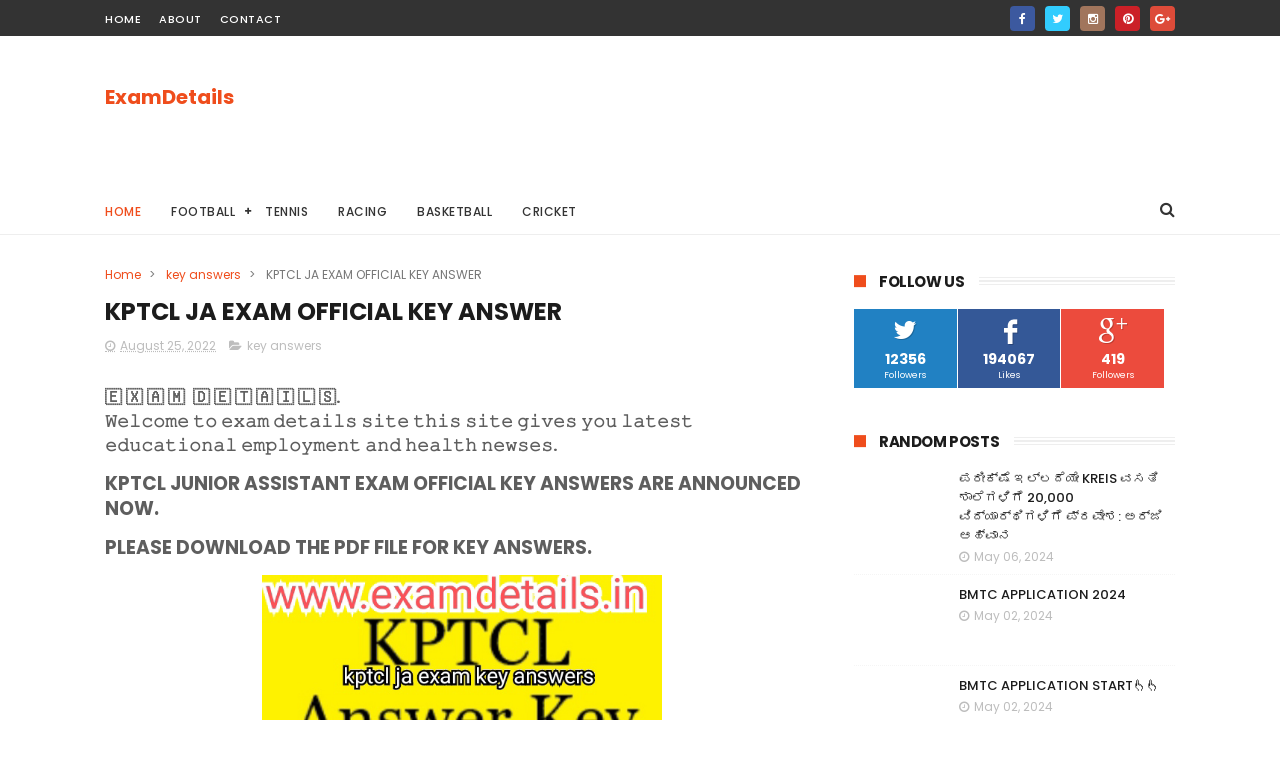

--- FILE ---
content_type: text/html; charset=utf-8
request_url: https://www.google.com/recaptcha/api2/aframe
body_size: 268
content:
<!DOCTYPE HTML><html><head><meta http-equiv="content-type" content="text/html; charset=UTF-8"></head><body><script nonce="Z-ujiYJztGH2L4Y7nJoXOg">/** Anti-fraud and anti-abuse applications only. See google.com/recaptcha */ try{var clients={'sodar':'https://pagead2.googlesyndication.com/pagead/sodar?'};window.addEventListener("message",function(a){try{if(a.source===window.parent){var b=JSON.parse(a.data);var c=clients[b['id']];if(c){var d=document.createElement('img');d.src=c+b['params']+'&rc='+(localStorage.getItem("rc::a")?sessionStorage.getItem("rc::b"):"");window.document.body.appendChild(d);sessionStorage.setItem("rc::e",parseInt(sessionStorage.getItem("rc::e")||0)+1);localStorage.setItem("rc::h",'1770095432843');}}}catch(b){}});window.parent.postMessage("_grecaptcha_ready", "*");}catch(b){}</script></body></html>

--- FILE ---
content_type: text/javascript; charset=UTF-8
request_url: https://www.examdetails.in/feeds/comments/default?alt=json-in-script&max-results=3&callback=jQuery1110017199067863901396_1770095429098&_=1770095429099
body_size: 986
content:
// API callback
jQuery1110017199067863901396_1770095429098({"version":"1.0","encoding":"UTF-8","feed":{"xmlns":"http://www.w3.org/2005/Atom","xmlns$openSearch":"http://a9.com/-/spec/opensearchrss/1.0/","xmlns$gd":"http://schemas.google.com/g/2005","id":{"$t":"tag:blogger.com,1999:blog-6617574457045678299.comments"},"updated":{"$t":"2022-08-19T16:42:47.547-07:00"},"title":{"type":"text","$t":"ExamDetails"},"link":[{"rel":"http://schemas.google.com/g/2005#feed","type":"application/atom+xml","href":"https:\/\/www.examdetails.in\/feeds\/comments\/default"},{"rel":"self","type":"application/atom+xml","href":"https:\/\/www.blogger.com\/feeds\/6617574457045678299\/comments\/default?alt=json-in-script\u0026max-results=3"},{"rel":"alternate","type":"text/html","href":"http:\/\/www.examdetails.in\/"},{"rel":"hub","href":"http://pubsubhubbub.appspot.com/"}],"author":[{"name":{"$t":"ExamDetails"},"uri":{"$t":"http:\/\/www.blogger.com\/profile\/16336055452366833890"},"email":{"$t":"noreply@blogger.com"},"gd$image":{"rel":"http://schemas.google.com/g/2005#thumbnail","width":"16","height":"16","src":"https:\/\/img1.blogblog.com\/img\/b16-rounded.gif"}}],"generator":{"version":"7.00","uri":"http://www.blogger.com","$t":"Blogger"},"openSearch$totalResults":{"$t":"2"},"openSearch$startIndex":{"$t":"1"},"openSearch$itemsPerPage":{"$t":"3"},"entry":[{"id":{"$t":"tag:blogger.com,1999:blog-6617574457045678299.post-7410487603126237054"},"published":{"$t":"2022-08-19T16:42:14.549-07:00"},"updated":{"$t":"2022-08-19T16:42:14.549-07:00"},"title":{"type":"text","$t":""},"content":{"type":"html","$t":"This comment has been removed by the author."},"link":[{"rel":"edit","type":"application/atom+xml","href":"https:\/\/www.blogger.com\/feeds\/6617574457045678299\/6600130145948399758\/comments\/default\/7410487603126237054"},{"rel":"self","type":"application/atom+xml","href":"https:\/\/www.blogger.com\/feeds\/6617574457045678299\/6600130145948399758\/comments\/default\/7410487603126237054"},{"rel":"alternate","type":"text/html","href":"https:\/\/www.examdetails.in\/2022\/08\/high-court-recruitment-2022.html?showComment=1660952534549#c7410487603126237054","title":""}],"author":[{"name":{"$t":"Ajay"},"uri":{"$t":"https:\/\/www.blogger.com\/profile\/10588113160696273838"},"email":{"$t":"noreply@blogger.com"},"gd$image":{"rel":"http://schemas.google.com/g/2005#thumbnail","width":"16","height":"16","src":"https:\/\/img1.blogblog.com\/img\/b16-rounded.gif"}}],"thr$in-reply-to":{"xmlns$thr":"http://purl.org/syndication/thread/1.0","href":"https:\/\/www.examdetails.in\/2022\/08\/high-court-recruitment-2022.html","ref":"tag:blogger.com,1999:blog-6617574457045678299.post-6600130145948399758","source":"http://www.blogger.com/feeds/6617574457045678299/posts/default/6600130145948399758","type":"text/html"},"gd$extendedProperty":[{"name":"blogger.contentRemoved","value":"true"},{"name":"blogger.itemClass","value":"pid-730096761"},{"name":"blogger.displayTime","value":"19 August 2022 at 16:42"}]},{"id":{"$t":"tag:blogger.com,1999:blog-6617574457045678299.post-5786495799831811828"},"published":{"$t":"2022-07-17T05:16:38.816-07:00"},"updated":{"$t":"2022-07-17T05:16:38.816-07:00"},"title":{"type":"text","$t":"Like me sir"},"content":{"type":"html","$t":"Like me sir"},"link":[{"rel":"edit","type":"application/atom+xml","href":"https:\/\/www.blogger.com\/feeds\/6617574457045678299\/4471473063967890778\/comments\/default\/5786495799831811828"},{"rel":"self","type":"application/atom+xml","href":"https:\/\/www.blogger.com\/feeds\/6617574457045678299\/4471473063967890778\/comments\/default\/5786495799831811828"},{"rel":"alternate","type":"text/html","href":"https:\/\/www.examdetails.in\/2022\/07\/food-and-civil-supplyer-department.html?showComment=1658060198816#c5786495799831811828","title":""}],"author":[{"name":{"$t":"Venkatesh"},"uri":{"$t":"https:\/\/www.blogger.com\/profile\/13267982544666557599"},"email":{"$t":"noreply@blogger.com"},"gd$image":{"rel":"http://schemas.google.com/g/2005#thumbnail","width":"16","height":"16","src":"https:\/\/img1.blogblog.com\/img\/b16-rounded.gif"}}],"thr$in-reply-to":{"xmlns$thr":"http://purl.org/syndication/thread/1.0","href":"https:\/\/www.examdetails.in\/2022\/07\/food-and-civil-supplyer-department.html","ref":"tag:blogger.com,1999:blog-6617574457045678299.post-4471473063967890778","source":"http://www.blogger.com/feeds/6617574457045678299/posts/default/4471473063967890778","type":"text/html"},"gd$extendedProperty":[{"name":"blogger.itemClass","value":"pid-831417178"},{"name":"blogger.displayTime","value":"17 July 2022 at 05:16"}]}]}});

--- FILE ---
content_type: text/javascript; charset=UTF-8
request_url: https://www.examdetails.in/feeds/posts/default?alt=json-in-script&max-results=3&callback=jQuery1110017199067863901396_1770095429104&_=1770095429110
body_size: 4817
content:
// API callback
jQuery1110017199067863901396_1770095429104({"version":"1.0","encoding":"UTF-8","feed":{"xmlns":"http://www.w3.org/2005/Atom","xmlns$openSearch":"http://a9.com/-/spec/opensearchrss/1.0/","xmlns$blogger":"http://schemas.google.com/blogger/2008","xmlns$georss":"http://www.georss.org/georss","xmlns$gd":"http://schemas.google.com/g/2005","xmlns$thr":"http://purl.org/syndication/thread/1.0","id":{"$t":"tag:blogger.com,1999:blog-6617574457045678299"},"updated":{"$t":"2025-01-31T00:56:46.938-08:00"},"category":[{"term":"recruitment news"},{"term":"recruitment related"},{"term":"exam news"},{"term":"scholarship news"},{"term":"BMTC APPLICATION"},{"term":"common news"},{"term":"exam related"},{"term":"job news"},{"term":"latest news"},{"term":"scholarship"},{"term":"teachers recruitment related"},{"term":"Age relaxation news"},{"term":"BSF recruitment"},{"term":"DCC bank recruitment"},{"term":"HPCL recruitment"},{"term":"Health care"},{"term":"KAS PRELIMS"},{"term":"KCET RESULTS 2024"},{"term":"KPTCL QUESTION PAPER"},{"term":"KREIS 2024"},{"term":"NET(UGC) 2024"},{"term":"Rmsa marks related"},{"term":"SSC recruitment 2022"},{"term":"SSC recruitment NEWS"},{"term":"SSLC RESULTS 2024"},{"term":"SSP ವಿದ್ಯಾರ್ಥಿವೇತನ"},{"term":"VA recruitment related"},{"term":"about fifa world cup"},{"term":"anganawadi recruitment related"},{"term":"army rally related"},{"term":"coching"},{"term":"computer educational news"},{"term":"cricketing news"},{"term":"cut off marks"},{"term":"educational and employment news"},{"term":"exam notes"},{"term":"exam results"},{"term":"examination news"},{"term":"free laptop application"},{"term":"gpstr news"},{"term":"grama panchayat recruitment related"},{"term":"indian post recruitment related"},{"term":"indo tibetian recruitment news"},{"term":"jnv admission"},{"term":"kas press note"},{"term":"key answers"},{"term":"kries 3rd round results"},{"term":"kries exam merit list"},{"term":"latest updates"},{"term":"neet exam related"},{"term":"neet examination admit card"},{"term":"pc recruitment related"},{"term":"quiz related"},{"term":"research news"},{"term":"results"},{"term":"results related"},{"term":"rmsa exam"},{"term":"rmsa results"},{"term":"scholarship related"},{"term":"sebi recruitment related"},{"term":"selection list ksfes"},{"term":"shrilanlanka"},{"term":"status ssp"},{"term":"t20 match india pakistan"},{"term":"teacher recruitment news"},{"term":"tet news"},{"term":"upsc exam related"},{"term":"vacancies news"},{"term":"vacancies related"},{"term":"wcd recruitment related"},{"term":"yoga benifits"},{"term":"ಆರೋಗ್ಯ ನಿರ್ವಹಣಾ"},{"term":"ಚಿಯಾ ಬೀಜಗಳ ಉಪಯೋಗಳು"},{"term":"ಚಿಯಾ ಸೀಡ್ ಉಪಯೋಗ"},{"term":"ತೈಲಗಳ ಪ್ರಯೋಜನ"},{"term":"ಪರೀಕ್ಷೆ ಇಲ್ಲದೆ ವಸತಿ ಶಾಲೆಗಳಿಗೆ ಪ್ರವೇಶ"}],"title":{"type":"text","$t":"ExamDetails"},"subtitle":{"type":"html","$t":""},"link":[{"rel":"http://schemas.google.com/g/2005#feed","type":"application/atom+xml","href":"https:\/\/www.examdetails.in\/feeds\/posts\/default"},{"rel":"self","type":"application/atom+xml","href":"https:\/\/www.blogger.com\/feeds\/6617574457045678299\/posts\/default?alt=json-in-script\u0026max-results=3"},{"rel":"alternate","type":"text/html","href":"https:\/\/www.examdetails.in\/"},{"rel":"hub","href":"http://pubsubhubbub.appspot.com/"},{"rel":"next","type":"application/atom+xml","href":"https:\/\/www.blogger.com\/feeds\/6617574457045678299\/posts\/default?alt=json-in-script\u0026start-index=4\u0026max-results=3"}],"author":[{"name":{"$t":"ExamDetails"},"uri":{"$t":"http:\/\/www.blogger.com\/profile\/16336055452366833890"},"email":{"$t":"noreply@blogger.com"},"gd$image":{"rel":"http://schemas.google.com/g/2005#thumbnail","width":"16","height":"16","src":"https:\/\/img1.blogblog.com\/img\/b16-rounded.gif"}}],"generator":{"version":"7.00","uri":"http://www.blogger.com","$t":"Blogger"},"openSearch$totalResults":{"$t":"119"},"openSearch$startIndex":{"$t":"1"},"openSearch$itemsPerPage":{"$t":"3"},"entry":[{"id":{"$t":"tag:blogger.com,1999:blog-6617574457045678299.post-3481585036139206098"},"published":{"$t":"2024-06-04T04:55:00.001-07:00"},"updated":{"$t":"2024-06-04T04:55:34.834-07:00"},"category":[{"scheme":"http://www.blogger.com/atom/ns#","term":"SSP ವಿದ್ಯಾರ್ಥಿವೇತನ"}],"title":{"type":"text","$t":"SSP ವಿದ್ಯಾರ್ಥಿವೇತನ 2024: ಆನ್‌ಲೈನ್‌ ಅರ್ಜಿ ಸಲ್ಲಿಕೆ ಅವಧಿ ವಿಸ್ತರಣೆ"},"content":{"type":"html","$t":"\u003Cdiv\u003E\u003Cdiv\u003E\u003Cb\u003ESSP Post Matric Scholarship For SC Students:\u003C\/b\u003E\u003C\/div\u003E\u003Cdiv\u003E\u003Cb\u003E\u003Cbr\u003E\u003C\/b\u003E\u003C\/div\u003E\u003Cdiv\u003E\u003Cb\u003Eಮೆಟ್ರಿಕ್ ನಂತರದ ಕೋರ್ಸುಗಳಲ್ಲಿ ವ್ಯಾಸಂಗ ಮಾಡುತ್ತಿರುವ ವಿದ್ಯಾರ್ಥಿಗಳು ಸಮಾಜ ಕಲ್ಯಾಣ ಇಲಾಖೆಯಿಂದ ನೀಡಲಾಗುವ Post Matric ವಿದ್ಯಾರ್ಥಿವೇತನಕ್ಕಾಗಿ ಅರ್ಹ ವಿದ್ಯಾರ್ಥಿಗಳಿಂದ ಆನ್‌ಲೈನ್ ಮೂಲಕ ಅರ್ಜಿ ಆಹ್ವಾನಿಸಲಾಗಿದೆ. ವಿದ್ಯಾರ್ಥಿಗಳು ಅರ್ಜಿ ಸಲ್ಲಿಕೆಯ ಕೊನೆಯ ದಿನಾಂಕ 31-05-2024 ರ ಮೊದಲು ಅರ್ಜಿ ಸಲ್ಲಿಸಬಹುದಾಗಿದೆ.\u003C\/b\u003E\u003C\/div\u003E\u003C\/div\u003E\u003Cdiv\u003E\u003Cdiv style=\"font-weight: bold;\"\u003E\u003Cb\u003EKarnataka SSP Scholarship For ST Students:\u003C\/b\u003E\u003C\/div\u003E\u003Cdiv style=\"font-weight: bold;\"\u003E\u003Cb\u003E\u003Cbr\u003E\u003C\/b\u003E\u003C\/div\u003E\u003Cdiv style=\"font-weight: bold;\"\u003E\u003Cb\u003Eಪರಿಶಿಷ್ಟ ಪಂಗಡಗಳ ಕಲ್ಯಾಣ ಇಲಾಖೆಯಿಂದ ಮೆಟ್ರಿಕ್ ನಂತರದ ಕೋರ್ಸುಗಳಲ್ಲಿ ವ್ಯಾಸಂಗ ಮಾಡುತ್ತಿರುವ ಪರಿಶಿಷ್ಟ ಪಂಗಡ (ST) ಅರ್ಹ ವಿದ್ಯಾರ್ಥಿಗಳಿಂದ ಅರ್ಜಿ ಆಹ್ವಾನಿಸಲಾಗಿದೆ. ಅರ್ಜಿ ಸಲ್ಲಿಸುವ ಕೊನೆಯ ದಿನಾಂಕ: 15-05-2024 ಮುಕ್ತಾಯವಾಗಿದೆ.\u003C\/b\u003E\u003C\/div\u003E\u003Cdiv style=\"font-weight: bold;\"\u003E\u003Cb\u003Eಇದರೊಂದಿಗೆ ಕಾಲೇಜು ಶಿಕ್ಷಣ ಇಲಾಖೆ, ಆಯುಷ್‌ ಇಲಾಖೆ, ಹಿಂದುಳಿದ ವರ್ಗಗಳ ಕಲ್ಯಾಣ ಇಲಾಖೆ, ಅಲ್ಪಸಂಖ್ಯಾತ ಇಲಾಖೆಯ ಮೆಟ್ರಿಕ್ ನಂತರದ ವಿದ್ಯಾರ್ಥಿವೇತನದ ಅರ್ಜಿ ಸಲ್ಲಿಕೆ ದಿನಾಂಕ ಮುಕ್ತಾಯವಾಗಿದೆ.\u003C\/b\u003E\u003C\/div\u003E\u003C\/div\u003E\u003Cdiv\u003E\u003Cb\u003E\u003Cbr\u003E\u003C\/b\u003E\u003C\/div\u003E\u003Cdiv\u003E\u003Cb\u003E\u003Cbr\u003E\u003C\/b\u003E\u003C\/div\u003E\u003Cdiv\u003E\u003Cb\u003ESSP Post Matric Scholarship 2023-24\u003C\/b\u003E\u003C\/div\u003E\u003Cdiv\u003E\u003Cbr\u003E\u003C\/div\u003E\u003Cdiv\u003E*ಮೇಟ್ರಿಕ್ ನಂತರದ ಕೋರ್ಸುಗಳಾದ PUC, Degree, Diploma, ತಾಂತ್ರಿಕ ಮತ್ತು ವೃತ್ತಿಪರ ಪದವಿ ಮತ್ತು ಸ್ನಾತಕೋತ್ತರ ಪದವಿ ತರಗತಿಗಳಲ್ಲಿ ಅಧ್ಯಯನ ಮಾಡುತ್ತಿರುವ ಕರ್ನಾಟಕ ರಾಜ್ಯದ ವಿದ್ಯಾರ್ಥಿಗಳು ಆನ್‌ಲೈನ್ ಮೂಲಕ ಅರ್ಜಿ ಸಲ್ಲಿಸಬಹುದು.\u003C\/div\u003E\u003Cdiv\u003E\u003Cdiv\u003E\u003Cb\u003ESSP Scholarship 2024 Documents:\u003C\/b\u003E\u003C\/div\u003E\u003Cdiv\u003E\u003Cbr\u003E\u003C\/div\u003E\u003Cdiv\u003E1. SSLC Register Number\u003C\/div\u003E\u003Cdiv\u003E\u003Cbr\u003E\u003C\/div\u003E\u003Cdiv\u003E2. Income Caste Certificate\u003C\/div\u003E\u003Cdiv\u003E\u003Cbr\u003E\u003C\/div\u003E\u003Cdiv\u003E3. Aadhaar Number\u003C\/div\u003E\u003Cdiv\u003E\u003Cbr\u003E\u003C\/div\u003E\u003Cdiv\u003E4. Mobile Number\u003C\/div\u003E\u003Cdiv\u003E\u003Cbr\u003E\u003C\/div\u003E\u003Cdiv\u003E5. E-mail ID\u003C\/div\u003E\u003Cdiv\u003E\u003Cbr\u003E\u003C\/div\u003E\u003Cdiv\u003E6. College Register Number\u003C\/div\u003E\u003Cdiv\u003E\u003Cbr\u003E\u003C\/div\u003E\u003Cdiv\u003E7. ವಿದ್ಯಾರ್ಥಿಯು ವಿಕಲಚೇತನರಾಗಿದ್ದಲ್ಲಿ ಯು.ಡಿ.ಐ.ಡಿ ಗುರುತಿನ ಸಂಖ್ಯೆ\u003C\/div\u003E\u003Cdiv\u003E\u003Cbr\u003E\u003C\/div\u003E\u003Cdiv\u003E8. ವಿದ್ಯಾರ್ಥಿಯು ವಾಸವಿರುವ ಜಿಲ್ಲೆ, ತಾಲ್ಲೂಕು, ವಿಧಾನಸಭಾ ಕ್ಷೇತ್ರದ ಹೆಸರು ಮತ್ತು ಮನೆಯ ವಿಳಾಸ\u003C\/div\u003E\u003Cdiv\u003E\u003Cbr\u003E\u003C\/div\u003E\u003Cdiv\u003E9. ಸಂಬಂದಪಟ್ಟ ದಾಖಲೆಗಳ ಇ-ದೃಢೀಕರಣ ಸಂಖ್ಯೆ (ಅನ್ವಯವಾದಲ್ಲಿ )\u003C\/div\u003E\u003Cdiv\u003E\u003Cbr\u003E\u003C\/div\u003E\u003Cdiv\u003E10. ಹಾಸ್ಟೆಲ್ ವಿವರಗಳು (ಅನ್ವಯವಾದಲ್ಲಿ)\u003C\/div\u003E\u003C\/div\u003E\u003Cdiv\u003E\u003Cdiv class=\"separator\" style=\"clear: both; text-align: center;\"\u003E\n  \u003Ca href=\"https:\/\/blogger.googleusercontent.com\/img\/a\/AVvXsEguyqq1fEhjmixB8P9w_fPyeCHzzkn7672MgB5HjHmyT6qW0pAyZ9r7UklAABfAKXQB6AgpmaaILz50JrH2TVw0dfn5S8q6F8T8hbwubuXM4uDl7AxzFJupJ-NZp4eLyXCesj0_OT3uibUJuxCcp-Jtngo-0h3j7-X459EriY6fPAGTRJsdU9i-uibOxH4\" imageanchor=\"1\" style=\"margin-left: 1em; margin-right: 1em;\"\u003E\n    \u003Cimg border=\"0\"   src=\"https:\/\/blogger.googleusercontent.com\/img\/a\/AVvXsEguyqq1fEhjmixB8P9w_fPyeCHzzkn7672MgB5HjHmyT6qW0pAyZ9r7UklAABfAKXQB6AgpmaaILz50JrH2TVw0dfn5S8q6F8T8hbwubuXM4uDl7AxzFJupJ-NZp4eLyXCesj0_OT3uibUJuxCcp-Jtngo-0h3j7-X459EriY6fPAGTRJsdU9i-uibOxH4\" width=\"400\"\u003E\n  \u003C\/a\u003E\n\u003C\/div\u003E\u003Ca href=\"https:\/\/ssp.postmatric.karnataka.gov.in\/\"\u003EPost Matric SSP Scholarship ಪ್ರಮುಖ ಲಿಂಕ್‌ಗಳು\u003C\/a\u003E\u003Cbr\u003E\u003C\/div\u003E\u003Cdiv\u003E\u003Cbr\u003E\u003C\/div\u003E\u003Cdiv\u003E\u003Cbr\u003E\u003C\/div\u003E"},"link":[{"rel":"replies","type":"application/atom+xml","href":"https:\/\/www.examdetails.in\/feeds\/3481585036139206098\/comments\/default","title":"Post Comments"},{"rel":"replies","type":"text/html","href":"https:\/\/www.examdetails.in\/2024\/06\/ssp-2024.html#comment-form","title":"0 Comments"},{"rel":"edit","type":"application/atom+xml","href":"https:\/\/www.blogger.com\/feeds\/6617574457045678299\/posts\/default\/3481585036139206098"},{"rel":"self","type":"application/atom+xml","href":"https:\/\/www.blogger.com\/feeds\/6617574457045678299\/posts\/default\/3481585036139206098"},{"rel":"alternate","type":"text/html","href":"https:\/\/www.examdetails.in\/2024\/06\/ssp-2024.html","title":"SSP ವಿದ್ಯಾರ್ಥಿವೇತನ 2024: ಆನ್‌ಲೈನ್‌ ಅರ್ಜಿ ಸಲ್ಲಿಕೆ ಅವಧಿ ವಿಸ್ತರಣೆ"}],"author":[{"name":{"$t":"Anonymous"},"uri":{"$t":"http:\/\/www.blogger.com\/profile\/01794664091084003908"},"email":{"$t":"noreply@blogger.com"},"gd$image":{"rel":"http://schemas.google.com/g/2005#thumbnail","width":"16","height":"16","src":"https:\/\/img1.blogblog.com\/img\/b16-rounded.gif"}}],"media$thumbnail":{"xmlns$media":"http://search.yahoo.com/mrss/","url":"https:\/\/blogger.googleusercontent.com\/img\/a\/AVvXsEguyqq1fEhjmixB8P9w_fPyeCHzzkn7672MgB5HjHmyT6qW0pAyZ9r7UklAABfAKXQB6AgpmaaILz50JrH2TVw0dfn5S8q6F8T8hbwubuXM4uDl7AxzFJupJ-NZp4eLyXCesj0_OT3uibUJuxCcp-Jtngo-0h3j7-X459EriY6fPAGTRJsdU9i-uibOxH4=s72-c","height":"72","width":"72"},"thr$total":{"$t":"0"}},{"id":{"$t":"tag:blogger.com,1999:blog-6617574457045678299.post-3655864160564475522"},"published":{"$t":"2024-06-03T09:27:00.000-07:00"},"updated":{"$t":"2024-06-03T09:28:04.030-07:00"},"category":[{"scheme":"http://www.blogger.com/atom/ns#","term":"KREIS 2024"}],"title":{"type":"text","$t":"ಮೊರಾರ್ಜಿ ಮೊದಲ ಸುತ್ತಿನ ಫಲಿತಾಂಶ,ಸೀಟು ಹಂಚಿಕೆ ಪಟ್ಟಿ ಪ್ರಕಟಣೆ"},"content":{"type":"html","$t":"\u003Cdiv\u003E𝐒𝐮𝐛𝐣𝐞𝐜𝐭:KREIS 2024 ಮೊದಲ ಸುತ್ತಿನ ಸೀಟು ಹಂಚಿಕೆ ಪಟ್ಟಿ\u003C\/div\u003E\u003Cdiv\u003E𝐒𝐮𝐛𝐣𝐞𝐜𝐭 𝐋𝐚𝐧𝐠𝐮𝐚𝐠𝐞 :𝐊𝐚𝐧𝐧𝐚𝐝𝐚\/𝐄𝐧𝐠𝐥𝐢𝐬𝐡\u003C\/div\u003E\u003Cdiv\u003E𝐃𝐞𝐩𝐚𝐫𝐭𝐦𝐞𝐧𝐭:𝐀𝐥𝐥\u003C\/div\u003E\u003Cdiv\u003E𝐏𝐥𝐚𝐜𝐞:𝐒𝐓𝐀𝐓𝐄\/𝐂𝐄𝐍𝐑𝐀𝐋\/ALL OVER WORLD\u003C\/div\u003E\u003Cdiv\u003E𝐏𝐮𝐛𝐥𝐢𝐬𝐡𝐞𝐝 𝐃𝐚𝐭𝐞:03\/06\/2024\u003C\/div\u003E\u003Cdiv\u003E𝐒𝐮𝐛𝐣𝐞𝐜𝐭 𝐅𝐨𝐫𝐦𝐚𝐭:𝐉𝐏𝐉\/𝐏𝐃𝐅\u003C\/div\u003E\u003Cdiv\u003E𝐒𝐢𝐳𝐞 𝐎𝐟 𝐒𝐮𝐛𝐣𝐞𝐜𝐭:𝟗𝟓𝐊𝐛\u003C\/div\u003E\u003Cdiv\u003E𝐍𝐮𝐦𝐛𝐞𝐫 𝐎𝐟 𝐏𝐚𝐠𝐞𝐬:1\u003C\/div\u003E\u003Cdiv\u003E𝐒𝐜𝐚𝐧𝐞𝐝 𝐂𝐨𝐩𝐲: 𝐘𝐞𝐬\u003C\/div\u003E\u003Cdiv\u003E𝐄𝐝𝐢𝐭𝐚𝐛𝐥𝐞 𝐓𝐞𝐱𝐭:𝐍𝐨\u003C\/div\u003E\u003Cdiv\u003E𝐏𝐚𝐬𝐬𝐰𝐨𝐫𝐝 𝐏𝐫𝐨𝐭𝐞𝐜𝐭𝐞𝐝:𝐍𝐨\u003C\/div\u003E\u003Cdiv\u003E𝐋𝐢𝐧𝐤 𝐃𝐨𝐰𝐧𝐥𝐨𝐚𝐝 :𝐀𝐯𝐢𝐥𝐚𝐛𝐥𝐞\u003C\/div\u003E\u003Cdiv\u003E𝐂𝐨𝐩𝐲 𝐓𝐞𝐱𝐭:𝐍𝐨\u003C\/div\u003E\u003Cdiv\u003E𝐏𝐫𝐢𝐧𝐭𝐢𝐧𝐠 𝐄𝐧𝐚𝐛𝐥𝐞:𝐘𝐞𝐬\u003C\/div\u003E\u003Cdiv\u003E𝐐𝐮𝐚𝐥𝐢𝐭𝐲 𝐎𝐟 𝐒𝐮𝐛𝐣𝐞𝐜𝐭:𝐇𝐢𝐠𝐡\u003C\/div\u003E\u003Cdiv\u003E𝐒𝐮𝐛𝐣𝐞𝐜𝐭 𝐒𝐢𝐳𝐞 𝐑𝐞𝐝𝐮𝐜𝐞𝐝:𝐍𝐨\u003C\/div\u003E\u003Cdiv\u003E𝐏𝐚𝐬𝐬𝐰𝐨𝐫𝐝:𝐍𝐨\u003C\/div\u003E\u003Cdiv\u003E𝐂𝐨𝐬𝐭 𝐨𝐟 𝐒𝐮𝐛𝐣𝐞𝐜𝐭 :𝐅𝐫𝐞𝐞\u003C\/div\u003E\u003Cdiv\u003E𝐔𝐬𝐞 𝐏𝐞𝐫𝐬𝐨𝐧𝐚𝐥𝐥𝐲\u003C\/div\u003E\u003Cdiv\u003E𝐒𝐚𝐯𝐞 𝐓𝐫𝐞𝐞 𝐚𝐧𝐝 𝐒𝐚𝐯𝐞 𝐄𝐚𝐫𝐭𝐡\u003C\/div\u003E\u003Cdiv\u003E\u003Cdiv class=\"separator\" style=\"clear: both; text-align: center;\"\u003E\n  \u003Ca href=\"https:\/\/blogger.googleusercontent.com\/img\/a\/AVvXsEiRpEpu2FP0nK5mnsbGLN1eDN9d_LcbPQk3vyGsNtn0buK0Zyt8i24KlOPsCPeYF4mTwH31Ed2fy78PjJT862egdfz1qLQAOu4G1xK-wH6vAFN79AmwAOeHeYRMrIFrSdsXWruoYhvqr9LsaK0wDUdubeEdY6ir-gtZ4f1AO7m-Yd5sPov2X76FqdhR3S4\" imageanchor=\"1\" style=\"margin-left: 1em; margin-right: 1em;\"\u003E\n    \u003Cimg border=\"0\"   src=\"https:\/\/blogger.googleusercontent.com\/img\/a\/AVvXsEiRpEpu2FP0nK5mnsbGLN1eDN9d_LcbPQk3vyGsNtn0buK0Zyt8i24KlOPsCPeYF4mTwH31Ed2fy78PjJT862egdfz1qLQAOu4G1xK-wH6vAFN79AmwAOeHeYRMrIFrSdsXWruoYhvqr9LsaK0wDUdubeEdY6ir-gtZ4f1AO7m-Yd5sPov2X76FqdhR3S4\" width=\"400\"\u003E\n  \u003C\/a\u003E\n\u003C\/div\u003E\u003Ca href=\"https:\/\/cetonline.karnataka.gov.in\/kea\/kreis2024\"\u003Eಫಲಿತಾಂಶ ಪಟ್ಟಿಯ ಮಾಹಿತಿಗಾಗಿ ಡೈರೆಕ್ಟ್ ಲಿಂಕ್\u003C\/a\u003E\u003Cbr\u003E\u003C\/div\u003E"},"link":[{"rel":"replies","type":"application/atom+xml","href":"https:\/\/www.examdetails.in\/feeds\/3655864160564475522\/comments\/default","title":"Post Comments"},{"rel":"replies","type":"text/html","href":"https:\/\/www.examdetails.in\/2024\/06\/blog-post.html#comment-form","title":"0 Comments"},{"rel":"edit","type":"application/atom+xml","href":"https:\/\/www.blogger.com\/feeds\/6617574457045678299\/posts\/default\/3655864160564475522"},{"rel":"self","type":"application/atom+xml","href":"https:\/\/www.blogger.com\/feeds\/6617574457045678299\/posts\/default\/3655864160564475522"},{"rel":"alternate","type":"text/html","href":"https:\/\/www.examdetails.in\/2024\/06\/blog-post.html","title":"ಮೊರಾರ್ಜಿ ಮೊದಲ ಸುತ್ತಿನ ಫಲಿತಾಂಶ,ಸೀಟು ಹಂಚಿಕೆ ಪಟ್ಟಿ ಪ್ರಕಟಣೆ"}],"author":[{"name":{"$t":"Anonymous"},"uri":{"$t":"http:\/\/www.blogger.com\/profile\/01794664091084003908"},"email":{"$t":"noreply@blogger.com"},"gd$image":{"rel":"http://schemas.google.com/g/2005#thumbnail","width":"16","height":"16","src":"https:\/\/img1.blogblog.com\/img\/b16-rounded.gif"}}],"media$thumbnail":{"xmlns$media":"http://search.yahoo.com/mrss/","url":"https:\/\/blogger.googleusercontent.com\/img\/a\/AVvXsEiRpEpu2FP0nK5mnsbGLN1eDN9d_LcbPQk3vyGsNtn0buK0Zyt8i24KlOPsCPeYF4mTwH31Ed2fy78PjJT862egdfz1qLQAOu4G1xK-wH6vAFN79AmwAOeHeYRMrIFrSdsXWruoYhvqr9LsaK0wDUdubeEdY6ir-gtZ4f1AO7m-Yd5sPov2X76FqdhR3S4=s72-c","height":"72","width":"72"},"thr$total":{"$t":"0"}},{"id":{"$t":"tag:blogger.com,1999:blog-6617574457045678299.post-2720877502767391218"},"published":{"$t":"2024-05-28T03:57:00.001-07:00"},"updated":{"$t":"2024-05-28T03:57:30.791-07:00"},"category":[{"scheme":"http://www.blogger.com/atom/ns#","term":"ಚಿಯಾ ಸೀಡ್ ಉಪಯೋಗ"}],"title":{"type":"text","$t":"Chia Seeds ತೂಕ ಇಳಿಸಲು ಇದು ಉತ್ತಮ ಆಯ್ಕೆ ."},"content":{"type":"html","$t":"ಇತ್ತೀಚಿನ ದಿನಗಳಲ್ಲಿ ಹಲವರು ಚಿಯಾ ಬೀಜಗಳನ್ನು ತಮ್ಮ ಆಹಾರಕ್ರಮದಲ್ಲಿ ಸೇರಿಸಿಕೊಳ್ಳುತ್ತಾರೆ. ಇದರಲ್ಲಿ ಸಾಕಷ್ಟು ಪೋಷಕಾಂಶಗಳು ಇರುವ ಕಾರಣ ಇದು ಆರೋಗ್ಯಕ್ಕೆ ಬಹಳಷ್ಟು ಪ್ರಯೋಜನಕಾರಿ.ತೂಕ ಇಳಿಕೆಯಾಗುವುದರಿಂದ ಹೃದಯದ ಆರೋಗ್ಯ ಸುಧಾರಿಸುವವರೆಗೆ ಚಿಯಾದಿಂದ ಆರೋಗ್ಯಕ್ಕಾಗುವ ಪ್ರಯೋಜನ ಕೇಳಿದ್ರೆ ನೀವು ಅಚ್ಚರಿ ಪಡ್ತೀರಿ.\u003Cdiv\u003E\u003Cdiv\u003E\u003Cb\u003Eಚಿಯಾ ಬೀಜ ಸೇವನೆಯ ಆರೋಗ್ಯ ಪ್ರಯೋಜನಗಳು\u003C\/b\u003E\u003C\/div\u003E\u003Cdiv\u003E\u003Cbr\u003E\u003C\/div\u003E\u003Cdiv\u003E* ಚಿಯಾ ಬೀಜಗಳನ್ನು ಪ್ರತಿದಿನ ಸೇವಿಸುವುದರಿಂದ ಹೊಟ್ಟೆಯ ಕೊಬ್ಬನ್ನು ಕಡಿಮೆ ಮಾಡುತ್ತದೆ.\u003C\/div\u003E\u003C\/div\u003E\u003Cdiv\u003E\u003Cdiv\u003E* ಹೃದಯದ ಆರೋಗ್ಯಕ್ಕಾಗಿ: ಚಿಯಾ ಬೀಜಗಳಲ್ಲಿ ನಾರಿನಾಂಶ, ಹೃದಯದ ಆರೋಗ್ಯಕರಕ್ಕೆ ಅಗತ್ಯವಿರುವ ಕೊಬ್ಬಿನಾಂಶ, ಉತ್ಕರ್ಷಣ ನಿರೋಧಕಗಳು ಮತ್ತು ಒಮೆಗಾ-3 ಕೊಬ್ಬಿನಾಮ್ಲಗಳು ಹೇರಳವಾಗಿದ್ದು, ಇವು ಹೃದಯದ ಆರೋಗ್ಯಕ್ಕೆ ತುಂಬಾ ಉತ್ತಮ. ಇವುಗಳು ನಿಮ್ಮನ್ನು ಹೃದ್ರೋಗದ ಅಪಾಯದಿಂದ ತಡೆಯುತ್ತದೆ.\u003Cdiv class=\"separator\" style=\"clear: both; text-align: center;\"\u003E\n  \u003Ca href=\"https:\/\/blogger.googleusercontent.com\/img\/a\/AVvXsEg87PY4JF-SS4qojEktmnFRoMflnGaEs7w2w1V310pOWLx_0YY4xWXM8UVAY6LVm_HHuiLnNai4rXW03pWMEAJSXJX2BL9rZepHBBxFT3ifDEuow_f37wXr6aAgCPjvm3OhOtmtJnn3w9uNflWDkdQQrE3nGRhnd2-LIDfvYEvag6gtkRVpRm-3n9gVacQ\" imageanchor=\"1\" style=\"margin-left: 1em; margin-right: 1em;\"\u003E\n    \u003Cimg border=\"0\"   src=\"https:\/\/blogger.googleusercontent.com\/img\/a\/AVvXsEg87PY4JF-SS4qojEktmnFRoMflnGaEs7w2w1V310pOWLx_0YY4xWXM8UVAY6LVm_HHuiLnNai4rXW03pWMEAJSXJX2BL9rZepHBBxFT3ifDEuow_f37wXr6aAgCPjvm3OhOtmtJnn3w9uNflWDkdQQrE3nGRhnd2-LIDfvYEvag6gtkRVpRm-3n9gVacQ\" width=\"400\"\u003E\n  \u003C\/a\u003E\n\u003C\/div\u003E\u003C\/div\u003E\u003C\/div\u003E\u003Cdiv\u003Eತೂಕ ಇಳಿಕೆ ಹಾಗೂ ಡಯೆಟ್‌ ಪ್ರಿಯರ ಆಹಾರಕ್ರಮದಲ್ಲಿ ಅಗ್ರಸ್ಥಾನ ಪಡೆದಿರುವುದು ಚಿಯಾ ಸೀಡ್ಸ್‌. ಅಗತ್ಯ ಪೋಷಕಾಂಶಗಳಿಂದ ಸಮೃದ್ಧವಾಗಿರುವ ಚಿಯಾ ಬೀಜಗಳು ಮಾರುಕಟ್ಟೆಯಲ್ಲಿ ಸುಲಭವಾಗಿ ಸಿಗುತ್ತದೆ.\u003Cbr\u003E\u003C\/div\u003E\u003Cdiv\u003Eಇದು ತೂಕ ಇಳಿಕೆಗೆ ಮಾತ್ರವಲ್ಲ, ಇದರ ಸೇವನೆಯಿಂದ ಆರೋಗ್ಯಕ್ಕೆ ಸಾಕಷ್ಟು ಪ್ರಯೋಜನಗಳಿವೆ. ಚಿಯಾ ಬೀಜಗಳು ರಕ್ತದಲ್ಲಿನ ಸಕ್ಕರೆಯ ಮಟ್ಟವನ್ನು ಸುಧಾರಿಸುತ್ತದೆ. ಇದಲ್ಲದೆ, ಅವು ಹೃದಯದ ತೊಂದರೆಗಳು, ಮೂಳೆಗಳ ಬಲವರ್ಧನೆಗೂ ಉಪಯುಕ್ತ.\u003Cbr\u003E\u003C\/div\u003E\u003Cdiv\u003Eಅದಕ್ಕಾಗಿಯೇ ಅವುಗಳನ್ನು ಸ್ಮೂಥಿಗಳು, ಸಲಾಡ್‌ಗಳು ಸೇರಿದಂತೆ ಕೆಲವು ಪ್ರಮುಖ ಭಕ್ಷ್ಯಗಳಲ್ಲಿ ಸೇರಿಸಿ ಸೇವಿಸಲಾಗುತ್ತದೆ. ಇಷ್ಟೇ ಅಲ್ಲದೇ ಸಿಯಾ ಬೀಜಗಳ ಸೇವನೆಯಿಂದ ಆರೋಗ್ಯಕ್ಕೆ ನೂರಾರು ಪ್ರಯೋಜನಗಳಿವೆ.\u003Cbr\u003E\u003C\/div\u003E\u003Cdiv\u003E\u003Cbr\u003E\u003C\/div\u003E\u003Cdiv\u003E\u003Cbr\u003E\u003C\/div\u003E"},"link":[{"rel":"replies","type":"application/atom+xml","href":"https:\/\/www.examdetails.in\/feeds\/2720877502767391218\/comments\/default","title":"Post Comments"},{"rel":"replies","type":"text/html","href":"https:\/\/www.examdetails.in\/2024\/05\/chia-seeds.html#comment-form","title":"0 Comments"},{"rel":"edit","type":"application/atom+xml","href":"https:\/\/www.blogger.com\/feeds\/6617574457045678299\/posts\/default\/2720877502767391218"},{"rel":"self","type":"application/atom+xml","href":"https:\/\/www.blogger.com\/feeds\/6617574457045678299\/posts\/default\/2720877502767391218"},{"rel":"alternate","type":"text/html","href":"https:\/\/www.examdetails.in\/2024\/05\/chia-seeds.html","title":"Chia Seeds ತೂಕ ಇಳಿಸಲು ಇದು ಉತ್ತಮ ಆಯ್ಕೆ ."}],"author":[{"name":{"$t":"Anonymous"},"uri":{"$t":"http:\/\/www.blogger.com\/profile\/01794664091084003908"},"email":{"$t":"noreply@blogger.com"},"gd$image":{"rel":"http://schemas.google.com/g/2005#thumbnail","width":"16","height":"16","src":"https:\/\/img1.blogblog.com\/img\/b16-rounded.gif"}}],"media$thumbnail":{"xmlns$media":"http://search.yahoo.com/mrss/","url":"https:\/\/blogger.googleusercontent.com\/img\/a\/AVvXsEg87PY4JF-SS4qojEktmnFRoMflnGaEs7w2w1V310pOWLx_0YY4xWXM8UVAY6LVm_HHuiLnNai4rXW03pWMEAJSXJX2BL9rZepHBBxFT3ifDEuow_f37wXr6aAgCPjvm3OhOtmtJnn3w9uNflWDkdQQrE3nGRhnd2-LIDfvYEvag6gtkRVpRm-3n9gVacQ=s72-c","height":"72","width":"72"},"thr$total":{"$t":"0"}}]}});

--- FILE ---
content_type: text/javascript; charset=UTF-8
request_url: https://www.examdetails.in/feeds/posts/default?alt=json-in-script&start-index=6&max-results=3&callback=jQuery1110017199067863901396_1770095429102&_=1770095429108
body_size: 627638
content:
// API callback
jQuery1110017199067863901396_1770095429102({"version":"1.0","encoding":"UTF-8","feed":{"xmlns":"http://www.w3.org/2005/Atom","xmlns$openSearch":"http://a9.com/-/spec/opensearchrss/1.0/","xmlns$blogger":"http://schemas.google.com/blogger/2008","xmlns$georss":"http://www.georss.org/georss","xmlns$gd":"http://schemas.google.com/g/2005","xmlns$thr":"http://purl.org/syndication/thread/1.0","id":{"$t":"tag:blogger.com,1999:blog-6617574457045678299"},"updated":{"$t":"2025-01-31T00:56:46.938-08:00"},"category":[{"term":"recruitment news"},{"term":"recruitment related"},{"term":"exam news"},{"term":"scholarship news"},{"term":"BMTC APPLICATION"},{"term":"common news"},{"term":"exam related"},{"term":"job news"},{"term":"latest news"},{"term":"scholarship"},{"term":"teachers recruitment related"},{"term":"Age relaxation news"},{"term":"BSF recruitment"},{"term":"DCC bank recruitment"},{"term":"HPCL recruitment"},{"term":"Health care"},{"term":"KAS PRELIMS"},{"term":"KCET RESULTS 2024"},{"term":"KPTCL QUESTION PAPER"},{"term":"KREIS 2024"},{"term":"NET(UGC) 2024"},{"term":"Rmsa marks related"},{"term":"SSC recruitment 2022"},{"term":"SSC recruitment NEWS"},{"term":"SSLC RESULTS 2024"},{"term":"SSP ವಿದ್ಯಾರ್ಥಿವೇತನ"},{"term":"VA recruitment related"},{"term":"about fifa world cup"},{"term":"anganawadi recruitment related"},{"term":"army rally related"},{"term":"coching"},{"term":"computer educational news"},{"term":"cricketing news"},{"term":"cut off marks"},{"term":"educational and employment news"},{"term":"exam notes"},{"term":"exam results"},{"term":"examination news"},{"term":"free laptop application"},{"term":"gpstr news"},{"term":"grama panchayat recruitment related"},{"term":"indian post recruitment related"},{"term":"indo tibetian recruitment news"},{"term":"jnv admission"},{"term":"kas press note"},{"term":"key answers"},{"term":"kries 3rd round results"},{"term":"kries exam merit list"},{"term":"latest updates"},{"term":"neet exam related"},{"term":"neet examination admit card"},{"term":"pc recruitment related"},{"term":"quiz related"},{"term":"research news"},{"term":"results"},{"term":"results related"},{"term":"rmsa exam"},{"term":"rmsa results"},{"term":"scholarship related"},{"term":"sebi recruitment related"},{"term":"selection list ksfes"},{"term":"shrilanlanka"},{"term":"status ssp"},{"term":"t20 match india pakistan"},{"term":"teacher recruitment news"},{"term":"tet news"},{"term":"upsc exam related"},{"term":"vacancies news"},{"term":"vacancies related"},{"term":"wcd recruitment related"},{"term":"yoga benifits"},{"term":"ಆರೋಗ್ಯ ನಿರ್ವಹಣಾ"},{"term":"ಚಿಯಾ ಬೀಜಗಳ ಉಪಯೋಗಳು"},{"term":"ಚಿಯಾ ಸೀಡ್ ಉಪಯೋಗ"},{"term":"ತೈಲಗಳ ಪ್ರಯೋಜನ"},{"term":"ಪರೀಕ್ಷೆ ಇಲ್ಲದೆ ವಸತಿ ಶಾಲೆಗಳಿಗೆ ಪ್ರವೇಶ"}],"title":{"type":"text","$t":"ExamDetails"},"subtitle":{"type":"html","$t":""},"link":[{"rel":"http://schemas.google.com/g/2005#feed","type":"application/atom+xml","href":"https:\/\/www.examdetails.in\/feeds\/posts\/default"},{"rel":"self","type":"application/atom+xml","href":"https:\/\/www.blogger.com\/feeds\/6617574457045678299\/posts\/default?alt=json-in-script\u0026start-index=6\u0026max-results=3"},{"rel":"alternate","type":"text/html","href":"https:\/\/www.examdetails.in\/"},{"rel":"hub","href":"http://pubsubhubbub.appspot.com/"},{"rel":"previous","type":"application/atom+xml","href":"https:\/\/www.blogger.com\/feeds\/6617574457045678299\/posts\/default?alt=json-in-script\u0026start-index=3\u0026max-results=3"},{"rel":"next","type":"application/atom+xml","href":"https:\/\/www.blogger.com\/feeds\/6617574457045678299\/posts\/default?alt=json-in-script\u0026start-index=9\u0026max-results=3"}],"author":[{"name":{"$t":"ExamDetails"},"uri":{"$t":"http:\/\/www.blogger.com\/profile\/16336055452366833890"},"email":{"$t":"noreply@blogger.com"},"gd$image":{"rel":"http://schemas.google.com/g/2005#thumbnail","width":"16","height":"16","src":"https:\/\/img1.blogblog.com\/img\/b16-rounded.gif"}}],"generator":{"version":"7.00","uri":"http://www.blogger.com","$t":"Blogger"},"openSearch$totalResults":{"$t":"119"},"openSearch$startIndex":{"$t":"6"},"openSearch$itemsPerPage":{"$t":"3"},"entry":[{"id":{"$t":"tag:blogger.com,1999:blog-6617574457045678299.post-1293377444835648939"},"published":{"$t":"2024-05-06T08:12:00.001-07:00"},"updated":{"$t":"2024-05-06T08:12:39.986-07:00"},"category":[{"scheme":"http://www.blogger.com/atom/ns#","term":"ಪರೀಕ್ಷೆ ಇಲ್ಲದೆ ವಸತಿ ಶಾಲೆಗಳಿಗೆ ಪ್ರವೇಶ"}],"title":{"type":"text","$t":"ಪರೀಕ್ಷೆ ಇಲ್ಲದೆಯೇ KREIS  ವಸತಿ ಶಾಲೆಗಳಿಗೆ 20,000 ವಿದ್ಯಾರ್ಥಿಗಳಿಗೆ ಪ್ರವೇಶ: ಅರ್ಜಿ ಆಹ್ವಾನ"},"content":{"type":"html","$t":"\u003Cb\u003Eಪರೀಕ್ಷೆ ಇಲ್ಲದೆ ವಸತಿ ಶಾಲೆಗಳಿಗೆ ಪ್ರವೇಶ\u003C\/b\u003E\u003Cdiv\u003Eಕರ್ನಾಟಕ ವಸತಿ ಶಿಕ್ಷಣ ಸಂಸ್ಥೆಗಳ ಸಂಘವು ಸಮಾಜಿಕ ಹಾಗು ಆರ್ಥಿಕವಾಗಿ ಹಿಂದುಳಿದ ವಿಶೇಷ ವರ್ಗದ ವಿದ್ಯರ್ಥಿಗಳನ್ನು ತನ್ನ ವಸತಿ ಶಾಲೆಗಳಲ್ಲಿ ಪ್ರವೇಶ ಪರೀಕ್ಷೆ ಇಲ್ಲದೆ ದಾಖಲು ಮಾಡಿಕೊಳ್ಳಲಿದೆ.\u003C\/div\u003E\u003Cdiv\u003Eಇದಕ್ಕಾಗಿ ಮೇ 15 ರಿಂದ ಪ್ರವೇಶ ಪ್ರಕ್ರಿಯೆ ನಡಿಸಲಿದೆ ಒಟ್ಟು 20 ಸಾವಿರ ವಿದ್ಯಾರ್ಥಿಗಳನ್ನು ಆಯ್ಕೆ ಮಾಡಿಕೊಳ್ಳಲಿವೆ. ಮೊರಾರ್ಜಿ ದೇಸಾಯಿ,ಕಿತ್ತೂರು ರಾಣಿ ಚೆನ್ನಮ್ಮ, ಡಾ. ಬಿ. ಆರ್. ಅಂಬೇಡ್ಕರ್, ಅಟಲ್ ಬಿಹಾರಿ,ಮಾಸ್ತಿ ವೆಂಕಟೇಶ ಅಯ್ಯಂಗಾರ್,ಇಂದಿರಾ ಗಾಂಧಿ,ನಾರಾಯಣ ಗುರು,ಏಕಲವ್ಯ ಮಾದರಿ ವಸತಿ ಶಾಲೆಗಳಲ್ಲಿ ದಾಖಲಾತಿಗೆ ಪ್ರವೇಶ ಅರ್ಜಿ ಆಹ್ವಾನಿಸಲಾಗಿದೆ.\u003C\/div\u003E\u003Cdiv\u003E\u003Cb\u003Eಅರ್ಜಿ ಸಲ್ಲಿಸಲು ಬೇಕಾಗುವ ದಾಖಲಾತಿಗಳು\u003C\/b\u003E\u003C\/div\u003E\u003Cdiv\u003E⚫ವಿಧ್ಯಾರ್ಥಿ ಆಧಾರ್ ಸಂಖ್ಯೆ\u003C\/div\u003E\u003Cdiv\u003E⚫ಪೋಷಕರ ಮೊಬೈಲ್ ಸಂಖ್ಯೆ\u003C\/div\u003E\u003Cdiv\u003E⚫ವಿಶೇಷ ವರ್ಗದ ಮೀಸಲಾತಿಗಾಗಿ ಸಂಭದಿಸಿದ ಪ್ರಾಧಿಕಾರದಿಂದ ಪಡೆದ ಪ್ರಮಾಣ ಪತ್ರ\u003Cbr\u003E\u003C\/div\u003E\u003Cdiv\u003E\u003Cimg src=\"data:image\/png;base64,\/9j\/4AAQSkZJRgABAQAAAQABAAD\/4QBIRXhpZgAATU0AKgAAAAgAAwEAAAQAAAABAAAEOAEBAAQAAAABAAADmYdpAAQAAAABAAAAMgAAAAAAAZIIAAMAAAABAAAAAP\/bAIQAAQEBAQEBAQEBAQEBAQEBAQEBAQEBAQEBAQEBAQEBAQEBAQEBAQEBAQEBAQEBAQEBAQEBAQEBAQEBAQEBAQEBAQEBAQEBAQEBAQEBAQEBAQEBAQEBAQEBAQEBAQEBAQEBAQEBAQEBAQEBAQEBAQEBAQEBAQEBAQEBAQEBAQEBAQEB\/8AAEQgDmQQ4AwERAAIRAQMRAf\/[base64]\/j5+v\/aAAwDAQACEQMRAD8A\/pws+3\/Aq8c+oOV8bePPCvw50GfxR441a18J6BZ\/8fmsX3oePz7Z\/ligDyCH9sb9kv7YPI+P3g3\/AD09u\/8Anmg0+reX9f8AgR8ofsu+NvB\/xU\/bk\/ah8cfB\/wC1f8Kw8Q+A9BF5eWJ\/4l2oeM9P7dv\/AK314oD6t5f1\/wCBH6WTWfkT\/Z8n16fh0\/zxgUGYfYv87f8A61AEXkn3\/MUAbv8Ayx+z\/r+v\/wBf68dKAJvsg\/yFoAm\/s39z9nz\/AJ\/L8P0oAn\/sEep\/M0AaNpZ\/Z\/8AP+fw7Y96ANL9z\/s1n9W8v6\/8CAh873\/8eo+reX9f+BAH\/Lb7P+v6\/wD1\/px1rQ4\/rlTt\/wCk\/wDyJB53777Pzjr+vXp\/nr0oD65U7f8ApP8A8iVP7M\/dfaPx\/DP8\/bOc+9AfXKnb\/wBJ\/wDkSrQH1yp2\/wDSf\/kRLzr+A\/mK8f2X938f+CdH1yp2\/wDSf\/kTFnvIIP8APr9B9M\/zo9l\/d\/H\/AIIfXKnb\/wBJ\/wDkTImm8\/r+J4zz\/XvzyD+h9T8\/6\/8AAg+uVO3\/AKT\/APIlS8mxF9o\/\/UOff6f\/AK6Pqfn\/AF\/4EH1yp2\/9J\/8AkTAnhhm9+eo\/T\/P9OK7vqEf6v\/8AJmPPW7\/hH\/INSvP\/AK+f8\/Xr9fej6hH+r\/8AyYc9bv8AhH\/I5u8mm8n7Pj9Px\/Tv+vpW31On3\/8ASv8A5I7vrPn\/AF\/4CQzQ+fN9oz7Yz7j8f\/1+1H1On3\/9K\/8Akg+s+f8AX\/gJD5P777R\/X8P\/AK309uKx+oR\/q\/8A8mcf9jV+\/wCEP\/lp0llN5+m\/6RB6Y5x7f4\/55o+oR\/q\/\/wAmH9jV+\/4Q\/wDloed\/xLf\/AK3t06\/5HfNcP1Pz\/r\/wInkj2\/F\/5mxDNNBD9n6n19vzP9Prij6n5\/1\/4EHJHt+L\/wAynDdzT+nf0H9P8eg9sH1Pz\/r\/AMCDkj2\/F\/5mx\/aXkTfZ7fP8xn8fzNH1Pz\/r\/wACDkj2\/F\/5hNNNB\/y3xn8e\/v8Ap0ru+oR\/q\/8A8mekXNNsvP8A+WFr0+nuce\/p0645o+oR\/q\/\/AMmB2ENlDPn0OOw7\/wCfalKsofD16enm0+5yvE4Oumqktra2q669oxXZFOaGE2f2e3gtemenHr\/9bvmsJZjio+7CHM105qavfXrCysr+pi8syqvrJ\/K2J\/NVF2DP7n7R9n\/D9PX9fwr0jb6pgu341f8A5Ihm1KGCz\/48fy\/z+Zz\/APWA+qYLt+NX\/wCSCH\/SP+PeDGf0\/wAj19e1YYDDeyu49LW\/8nXWT7nBioYLCStzWb20qvZR85fzHkv7V1nNB+yj+0zqHT7J8L\/Hl9k+x4\/HH4Yrys2xSpuV9LW0\/wDBf919z6DJ8PhMelb7\/wB7\/wBPf70P5P66\/wAWOj6b5GjwW\/Prn\/J\/zz26eD9Qrf1y\/wDyZ\/Y+WUcy5tPl\/u\/apfr+ZpQw+RN9nH+R6+nv3o+oVv65f\/kz6CpRzLl975f7v3XZk02m2UHHn\/Xr\/n+tZ\/2ZW7\/hH\/5YdH9iZd3\/APT\/AP8ALTm9Sh\/Lj39vqOO\/PWj+zK3f8I\/\/ACwP7Ey7v\/6f\/wDlpF9nm9B+R\/xqvqeL7\/8Apr\/5I2\/sGh\/z\/wD\/AClP\/wCXFuGzm7f565\/PPp+GKPqeL7\/+mv8A5IP7Bof8\/wD\/AMpT\/wDlxc\/5Y\/8AT3\/n\/gX+fSuX6hif69n\/APJh\/ZOdf9BH\/lLCf\/LDCh6\/if5UfUMT\/Xs\/\/kw\/snOv+gj\/AMpYT\/5YW4ZjPD5H6\/0Hpx0Hp2zXH9UxPb8af\/yRn9Tx\/f8A9M\/\/ACRpWfk+T9nyenr9e+fT8v1B9UxPb8af\/wAkH1PH9\/8A0z\/8kaWj2cMH\/T5\/n8Tzx7cD8ef+zMT3\/Cn\/APLD0uTE9vxp\/wCZk\/6b\/nFH9mYnv+FP\/wCWByYnt+NP\/Mk\/s2H7Z5\/Pr+Hr+fGPSj+zMT3\/AAp\/\/LCf9XaH\/QR\/5Rn\/APLy5ZedBNP9n\/49bPvgEjPH+R+uaP7MxPf8Kf8A8sD\/AFdof9BH\/lGf\/wAvM28h88cfT8OnJ7eo\/wA59I53k1GS0xGn\/XqWv\/lU5uazmuJ\/tH8\/1\/L\/ADzQCyGm9VX\/APKUv\/lwTab58X2fp+H6f57549K5JdvxX+ZxrJaUn7tb5ezl+tU5X+zZrCY29x\/x9d\/f37Y\/znHWjkl2\/Ff5nbRyuFP3Z4i3l7Fvu+lR90S6PBN519cXEH+i\/wCnnv00\/jPPX8uMGuiMrab9jrp4DN6c7rVf9y3Zr+dvdl2bPnfZ7f8A+vyPp\/k+3R\/WN333\/rlPqaGGx2LgoSlqr30o63ba2lH+XuaXk\/vun6f5\/wC+fT3ri5I9vxf+Zx0cLmiv57r\/AGfzt9r8jco5I9vxf+Z61LCZm9e+\/wDu+m\/94vfY\/Ih+zwc\/5\/H\/ACRXn\/UK39cv\/wAmer\/ZNP8A6CP\/AClL\/wCWGxeaQbKf7R6fTr\/n\/J5yfUK39cv\/AMmH9k0\/+gj\/AMpS\/wDlhyp068nm+0Aemf8AP8x0\/KtvZ1+\/4Q\/zPMo8P03JKL1V9LS0un1da2xchs4bebjrx6\/\/AFx\/k\/Uns6\/f8If5nq0+H6TS1va91aS6v\/p8TTWYn6fr\/Ln+ntmj2fn+H\/BNP9WqP\/P\/AP8AKUv\/AJeT\/wBgQ+35D\/Gj2fn+H\/BD\/Vqj\/wA\/\/wDylL\/5eSw2fkQm3t4Pf6e2R\/PP9aPZ+f4f8Ez\/ALAwX834Vf8A5cXNN06aCb7RqGeB\/L8\/xGPTGaPZ+f4f8EP7AwX834Vf\/lwS6d5Fn9nznPf\/AD2HX6fr5f1Os\/hlfv7sV+cgr5TmdBLW1t1\/s\/l\/08fchmhhg\/x5\/H6fn61Ky+u9lfu7w07fbPJqZXmNbfp1\/ceX\/Txdin5H2\/z9P0\/+f5Y\/T17\/AIeh7GX9W\/zPdo4XEYR29pqtvch2f96S2kGjww2832fv39uBz0z+tHsZf1b\/ADPVhl2JxyVpXXpTXf8Avw\/k\/rrc8j3\/AF\/+tXn\/AFCt\/XL\/APJnj\/2Pl3b\/ANP\/APy0wrzR5rib7Nbz9z74\/T\/HPTPqfUK39cv\/AMmH9j5d2\/8AT\/8A8tG+TP7fmtdnsa39cv8AmctPJIycW3a9+jfR\/wDT0XTdHmg02D7RxdXY\/wDrc8f\/AFvyo9jW\/rl\/zPWhkija\/S+mvn\/09N6803p+Wf8AP5\/yPSj2Nb+uX\/M0\/wBW8N\/XtP8A5eU4bPyIftGR\/n+Q7\/X68Hsa39cv+Yf6t4b+vaf\/AC8zpofP4P5c+v8Akc8D8sV7Pz\/D\/gk\/6u0+\/wCEv\/l5BNaTT+nb0H9f8eh98Hs\/P8P+CH+rtPv+Ev8A5eZum2c0H\/Hxx0\/l+uM8\/wCRWn1mp3\/9J\/8AkTy5Zfg6MVrd9Vaquun233IbyGGfH2f8vT8v6c9elH1mp3\/9J\/8AkQjl+DrRetn0Vqr66\/bXYwZ7PyJftH9CP0\/qRz75ro+s1O\/\/AKT\/APInmVcLg0tOvT973X94zYdNhn7\/AKf5\/H+RIo+s1O\/\/AKT\/APInk1cJg+j36\/velv7xzc0HnTfaB\/nt6YB\/+t60fWanf\/0n\/wCRPlvqEv6t\/wDJkP7jyfs\/49+n5df196PrNTv\/AOk\/\/Ih9Ql\/Vv\/kw\/s0ev\/oP+Fdn1yp2\/wDSf\/kTpq0MIlZfP+J3Vupzc1p9ng+0cf45z+Pue\/GKPrlTt\/6T\/wDInlVaGDbsvn\/F7K3Up+QZ4fs8HX2\/\/VxSeYTe7\/L\/AOQD61hv5fxqf\/IlP7HNBN9otz1z09v5dj+frQ8ZUt8N\/K8V\/wC2h9aw38v41P8A5E5WY3kE32jt+P6+vr+vWun6z5\/1\/wCAnm+08vx\/4BuUfWfP+v8AwEPaeX4\/8AsV1fWo\/wAv4v8A+RD2nl+P\/AMiaYed9nt\/fj3\/AA\/wxx70fWo\/y\/i\/\/kQ9p5fj\/wAASvP9tL+rf5G3PLv+C\/yDyYfJ+0edx6+30z174z+vNHtpf1b\/ACDnl3\/Bf5GPef66f7T\/APW6+36e+c0qdSrN+X\/bvn5LseQpQwa5pO1t3q73dunNa3MTfuYLP\/SL61+y+49u\/wCH49a9ehKpBfDp01j5+vc5audU3dJ66dJa7f8ATohg8mez\/wBHPX\/9ZH1\/+txXJOVVJxto7a+70syXWhKyT79H\/kHlQ+n+fyrjl7S7ureXu9j1MLBSi+Xy+esu7DyPf9f\/AK1df1mp3\/8ASf8A5E15qf8AP\/5LIPsft\/49R9Zqd\/8A0n\/5EOan\/P8A+SyDyPf9f\/rV6X1uPf8AB\/8AyIfuP65whszff8fA78n8f55\/p6UfW49\/wf8A8iH7j+uch\/s39zPcf556fT36596+erY2vZq23nDrb+4Z18NCpCVtL2011s13kux\/TV\/wTTs\/I\/ZE+HP2j\/S7q0\/t76c9\/pyO3tnpnyqmOrylta3nDsv7h+PcUYSnGo\/es+jtJ\/Zw\/wDePuWG8vIIfs\/\/ANc\/yx\/L2HBr1D4b20f6v\/kaPnXf+f8A9VAe2j\/V\/wDIPOmg1j7RcH\/Pp6k9M\/4Vp9cqdv8A0n\/5EuGVUoP+RdPil3v\/AMvH3\/EuHR\/PvP7Qx\/pXBx6HPX9P89z65U7f+k\/\/ACJ2QVOl9r0dpefr3NK88n7Z\/Z\/kfhj+h\/znHBxXd9bj3\/B\/\/InjfVqfb\/0r\/wCSLn2OGxh+0\/ryf09gMdqPrce\/4P8A+RD6tT7f+lf\/ACRj\/Yv87f8A61eD9Z8\/6\/8AATo9nU7\/AIR\/zIYdNmn\/AOW\/fA6f59KPrPn\/AF\/4CHs6nf8ACP8AmXbzTvsP+kc\/4fpyan6\/L+rf\/IFUMPr7z0XW3e\/RSLn\/ACx7fas\/59s4o+vy\/q3\/AMgOrTUZe6\/R220V9GzG1KG8nm+z3Hb9Ae3I9+T2rsvL+X8UYvBYVWv1vr+8\/wDkyn9kH+QtF5fy\/iiVSw62f4T\/AMyX7HN\/z3P6\/wCFc0J100ku\/WHZ+RwRnvzP00\/yRtf2DZ+o\/OuyFatG11tfS8fPyOqE3tfX89\/LSxLeWcMH\/IPzjuB\/nt16fWvT9n5\/h\/wTP6rL+b8F\/wDJFP8As2D\/ACw\/xo9n5\/h\/wQ+qy\/m\/Bf8AyRTm02zggNx9n659f89f846+X7Sp2\/GP+R3ezp9\/wl\/maWmzTf8AMQg9c4P8\/wBQfw+tHtKnb8Y\/5B7On3\/CX+ZDeeTBCLi37n\/6479c9\/1yDUQVWk0+uv8ALrv69zjeYU6rtJWv\/ifTyguxmzXl57\/\/AK+mR045\/PjGa7I5vUo6Pf8A7d\/+VPuYeywNV3k9eulbTts12IorOH\/l5Nr+PP09fpWHJLt+K\/zOv6thO3\/p3\/5IxprP34\/z+HX3GOOmaOSXb8V\/mH1bCdv\/AE7\/APJGl5Pt\/wCO1Psv7v4\/8EPq1Pt\/6V\/8kQ3sN5Y\/T+X49ce3bPQ80ey\/u\/j\/AMEPq1Pt\/wClf\/JE0Pk8fh\/n\/wCJ7\/hXR\/bFStK0tL7fC9l5Ul2Pc\/s7D17uEr\/Ken3zXZlOzh8jGeP8\/wCPtit1Qo1vek9f+3vTo12NY4t5X8Kv87fnGp\/z8\/rpneMNHs7HR9c1i4+1XdraWl\/ffXPryO2TXFyS7fiv8zyvrPn\/AF\/4Cfs7eWkMHPscf59\/\/rfT9GPzM+S\/22NY+D\/\/AAz54qt\/jxod14h8G\/Zb\/wDti00Ow\/tDUf8AiX9T2z39+O9AH8uPje8\/4J+wfE74ZeMPhv8ADn4jf8Ku0m6v\/wDhPLy+sP8AoH9vX1HvzQdntPL8f+Af0XfsE\/E79mnxV4D1y3\/Zv8OXXh7wtaXX\/H5rlh\/Z\/wDaH\/1\/cHnpg80B7Ty\/H\/gH3hqQsvO+0W89rd45H2G\/z69f6fTGM0HGH9mzfY\/7Qt\/9Mtf+Xy8sR\/yD\/wDPvn07cAE39nQ+d9nt57UXX\/1\/xwPXpQBpQHTZ9SvtPt7+1N1aY\/nx+X6ZPWgDN0eaz1zTYNY0e+0vVrX7Xf2V59h1D\/kH\/wBn+\/5n2oAp3niTTbHxVB4O1D\/RNUu7XUL7\/wAF\/wCP\/wCvr70Adh5M2MeR\/pf2X7d9j\/rj+tAHK6l4q03Q\/Emh+F9Q+1Wmp+IbU32kfXg5\/wA\/0wQCbxh4l03wP4bvvGHiC4+y6DpI\/wBNvO5\/r9fyrT2nl+P\/AAAMiH4keA\/7SsdHuPEml2mqeIbWwvfDdnfX\/wDyMP8AaHXv09v5Gj2nl+P\/AAAN28nmsZp7i49bAf8Agwzkfh+FZnPy0\/5P\/JpHLeG\/iF4P8Y6xPo\/h7xHpera9pN19g1jR\/t\/\/ABMdPPT1\/wDr4+gyBy0\/5P8AyaRr+MPFVn4O8N\/8JBqEF1\/YVpc\/Yby8\/wD1Z\/DtjigOWn\/J\/wCTSLsP7+H7Rbz\/APLr9u9\/foP04oDlp\/yf+TSE1L\/Un\/r6Nj\/+v\/69Hsv7v4\/8E0\/d\/wBcxmzWcM8\/2e3gHT8fb8u3Tt1xij2X938f+CH7v+uY4m81LTYNYvvD9vN9r17SRYX15o\/pp2of5+o60B+7\/rmKepXkPnT\/APTpd39jwf8AoH\/\/AK\/8igP3f9cxwfiTxt4V8EWdjqHjDxHa+HbXVtf\/ALD0i8vs\/wDExP19T09PxqbS\/m\/BHR+7\/rmN7U5rPydKuLef7Xa6ta2F9Z3ljxj+0PXt2wP50Wl\/N+CD93\/XMYMOsabrk0\/9jz\/a\/sl39hvMdMf\/AF+\/61jzVP5\/\/JYnDyR7fi\/8xbzX9H0qayt9QuPsl1q91f2NmP8AoIalp\/bA\/wAjr6mjmqfz\/wDksQ5I9vxf+ZLpv+nQi5t+\/wDnr\/j07e+1pfzfgjq+s4vv\/wCmv\/kTYm8ryfs9vPa\/av7B\/tzP8+vv7\/Wi0v5vwQfWcX3\/APTX\/wAiHSGC2\/68P\/KgPT3\/AM+1Fcku34r\/ADN799532fyTjGMc9M\/y\/r70ByS7fiv8y5aRQwTT2\/8Ax9\/6VnPB9en+fwHFAcku34r\/ADM3zv332j+n4f8A1vp7cUByS7fiv8zZ03Fxn9\/1F\/8Aj+Off\/INTaX834I2Oj0iz8iD7R39MYPQfTv69fXPNFpfzfggNiGbyIftA\/yfT19u9eRQpSg\/eej6WXu6Ps23dv5HFUy+g1aP\/t\/dd5kP\/LH7Rz+n8\/T9P5V79GrQjFKavbzmt2+y9DzquActVK199E+1vtlz7Gfsf\/6+vTr\/AJPbNYnoc9Hv+Ev8iGzs\/Ps8\/j\/nB\/LvxQHPR7\/hL\/I2NB0f7DD9owM9PyPp14z2\/wDrnTD1bx723e3WXkeJmNKjiJR6b3fvdoW6x\/l6Hhv7aXP7H\/7UJPf4X39ifX\/PHX9a+Tzum51N7Lvv9ml5rsfbcKYajTjv6\/H3xH959z+L2zi\/c\/Z\/XBP4e\/0\/lk15Ptsb\/Xsv8j+wcsrZlzafL\/d+1S\/T8yGYiC8xx2P+ep5\/zjFHtsb\/AF7L\/I+gqVsy5fe+X+7912RpTWUE\/fk\/X05+vfBrTnxvf8KX+R1ezp9\/wl\/mY95NZzzeR7ce36\/n\/kUc+N7\/AIUv8g9nT7\/hL\/Mh+ySf5FT9cxfb\/wBNf\/InP\/ZuE\/5\/f+U6v\/ywbR9cxfb\/ANNf\/Ih\/ZuE\/5\/f+U6v\/AMsK32w+35H\/AArq9tif69n\/AJHZ9Wxf\/P8A\/wDKVL\/5IWj22J\/r2f8AkH1bF\/8AP\/8A8pUv\/kijND0+z+h9u\/4f\/X9jXHz4nv8AhT\/yNP8AhW\/r6sTQwzW\/+PHtj6D059PSjnxPf8Kf+Qf8K39fVjqbPp+J\/kaz9tif69n\/AJHvexxP9ez\/AMw8ke35mj22J\/r2f+QexxP9ez\/zF\/s0ev8A6D\/hR7bE\/wBez\/yOX+ycJ\/0Ef+Uqv\/ywhs4f9fj68D8uP5AfX1o9tif69n\/kH9k4T\/oI\/wDKVX\/5YTww+ef69OmfesTxKGDwT3r2a+z7Kr59eb5nHeT++\/D17f4frQevTy\/ASj\/Gtb\/p3W7v++J5I9vzNdns\/P8AD\/glYPJMDLR1eby9nWX83VVT0L4TfD3QviN8a\/A\/w\/8AFHiM+E9B8Q6pYaHrGrgjnj8gSfce9Hs\/P8P+CcGYZVgKSfLVt2XJWf8AJfV1H36nsP7YP7LuvfsofFrVfB\/iD\/ibaDq9qL7wHrH\/ADDtQ\/4SH\/PPv61x1p8vlbZ7728jyeFeMcdnlH3Xr1\/g6e\/iO+Fo3v7H+uvyX9j\/AOYjj8f69fxz+vevJqV7NdUt+m9vI+7y6OcTrWUrW20wunuzv2ve3U2Psf8Ay8eR+P8A9f8ATP6V1fWfP+v\/AAE9em8xbXnez\/caaPp+BsTWcNj5H2g\/8ff1H4Ht35weaPrPn\/X\/AICetR\/tJJJq71tL9wrau+mzutCKaHyP85649\/8A9VeX9Zxff\/01\/wDIno\/2Pl3\/AD\/\/APKVf\/5aS+dN+4H6\/wCf1OfrR9Zxff8A9Nf\/ACIf2Pl3\/P8A\/wDKVf8A+WnVf897jpbWnX\/PQ9cfXr1ro+s4vv8A+mv\/AJEinhaut3fbS0fP+8Y8Nl9oh+0+R\/L0J69P88dKPrOL7\/8Apr\/5E9alhavR6d7R037yvub32SH\/AD\/+zVfWpfy\/iv8A5Ej+z8F\/z\/8A\/KVX\/wCTDyofT\/P5UfWpfy\/iv\/kQ\/s\/Bf8\/\/APylV\/8AkzS\/s2D\/ACw\/xo+tS\/l\/Ff8AyJX1an2\/9K\/+SMEw+d\/x8T4\/Drnr9cf5AyMH1qX8v4r\/AORD6tT7f+lf\/JEV5P5\/X0x+Ptzz6\/8A1q4KX12Teu1tbUtL3Ouu8xrRbtbtrQ7r07HafCD4TeL\/AI3ePNE8AeF7L+1dd1Yf6aSdo05QMknnHGOf8mvVpUsW0tdNb6UvPzPyXiPiDMsrqWbt5\/7P0jQb\/wCXNT\/n5\/XT9+fh7\/wSd\/Zv8D+G7fUPiB4q17xDdaTa399q95Y\/5+vf8e9fRexj\/V\/8z+dp+KmfVpK0rW68uDe6XfLl2Phb9oT\/AIJ++HNV8E6r8YP2P\/HH\/Cb6DpX\/ACGLOx\/5COnfX8CfTjPFHsY\/1f8AzPq8o8Ts7pKN57X05cJ3qf8AUvfc\/IqG8+0TeRcQfZP9Lv7G9\/7h\/Hr\/ACyBweK+T5Mb2\/Gl\/mf0PaP834M0vO\/ffaMH8\/x\/LHejkxvb8aX+YWj\/ADfgxYYftHP2f+fP9D2\/ziuX2mP7fjR\/yPpqVNu622tt5+Z0f2P9zBb\/AE5\/nz+po9pj+340f8j1KUJK67Wvt1vbqQzWYn6fr\/Ln+ntmj2mP7fjR\/wAjh+pYn+f\/AMlp\/wDyZkf8tu32XP8An3zmj2mP7fjR\/wAg+pYn+f8A8lp\/\/JmRXR9Z8\/6\/8BOfnrd\/wj\/kFH1nz\/r\/AMBDnrd\/wj\/kUpofI\/znrj3\/AP1Vt7aP9X\/yPNwUKGNvfr19\/wDv+cP5P664E1nNBqX2gT\/6L0H\/ANb8v0o9tH+r\/wCQY2FDBWt06+\/\/AHPOf8\/9dKd5D5+cc\/5\/x9sV6X7v+uY82rhKHR7dff62\/vFOeHqLf8\/z64\/ln8e9H7v+uY8mrhaDenTp7\/Zf3jk6P3f9cxw8ke34v\/MXyYfb8xR+7\/rmDkj2\/F\/5iVXPHv8Ag\/8AIwqZZQS\/Ne\/5W\/5eHO3tnMIfs\/X+eefT15x\/9ajnj3\/B\/wCR5NTLKDf5r3\/K3\/LwzYbSaD07+h\/r\/h1Htnio1IaJLe\/V9L+R4n1XDfzfhU\/+SMebUpoJvs5g6f8A1\/wxk+\/fFetR5JXst+mvmH1XDfzfhU\/+SMebyZ\/85xWv1by\/r\/wI5\/qsf5vwf\/yQfbP33kY9\/wCuM5\/p74o+reX9f+BB9Vj\/ADfg\/wD5Ip\/vf87qPZ+f4f8ABOX2fn+H\/BD\/AJbfaf8APr0\/X9Pej2fn+H\/BD2fn+H\/BCsfYy\/q3+Zjzx7\/g\/wDIzefJ+z8fr\/nP6\/zo9jL+rf5hzx7\/AIP\/ACPvz9gr\/gn5qX7bOvX2oeKNV1Twn8GvCd0bH+2Ov\/CQc+3rjP8A9bmu3L6lOWvRbfF15\/K+5+acTZ3KlGTTt8Pbvh+9J9z9t\/Hn\/BP39hX4LeG73WPiB4durTwv9q+w3l5ff8y\/79fX8vTpn2K9SnDVq9vOXW3k+58Rgs4q4ifM38XW0eimtvZR\/lPx4\/bw\/wCCe8PwB0GD44fA\/XLrxZ8JbsZ9Me3p\/kd6UvZ2d1fy97ufZ4bMudtN2\/l6\/wA1\/wDl2u3X5H5d5m8iC4\/5+\/7P7gEf2gO\/vXLN0tVbXSzvLTZvTrfY\/QsqxHNTi+mt\/wDwKp\/dN\/7PN6D8j\/jXH+7\/AK5jr+p1O\/8A6T\/8kPo\/d\/1zB9Tqd\/8A0n\/5Ir1jaX834I0\/cf1zlqb\/AKd+uPw6flj096LS\/m\/BB+4\/rnIfOH9m9rP68evoevH16c1vWnQs3bfzn0t5HPhoynTd+ttNNPel6XvY\/pw\/4JvmGf8AY\/8AhJp\/\/L19lvr689Px\/r+FeTUlQT1W\/S8+yPx3jR1IVHr2u7R\/lwvr3Pur+zT\/AGb+vfr\/AJ56ZpnxfsY\/1f8AzLmmeV\/y8frnH\/6+uO+fegPYx\/q\/+YXkMXnfaDx+n+H4\/pXRy0\/5P\/JpHVOtK35rTXVeQf2lZen8v8aOWn\/J\/wCTSOOdOc9b27aLTbzXY0orP9z9ouPfjH44\/kTn\/wCtXDyS7fiv8w+rVO3\/AKT\/APJCzXkE8P2c9c+v4f0Pt+XJyS7fiv8AMPq1Tt\/6T\/8AJFObU7OD1x+Of5jkd81t9T8\/6\/8AAjn\/ALVp\/wBc3\/yswJtS\/wCfeD8eox+vf8j60fU\/P+v\/AAIP7Vp\/1zf\/ACs6XyLyez49O\/Hfr+nXpnFH1an2\/wDSv\/kj1effT0Xf8BPOhg8n7R0u\/X2\/Pkfj6UfVqfb\/ANK\/+SPKxWJa0tfvqv7v90+ddZ+KmpeFfjl4V+G\/iCx+yaD4stft2kax1HGO3sP8+nufu\/65jzaecYaq4p9b2\/iaWTb\/AOXSvex7xPDND7cdu\/p6\/wCffij93\/XMerRq4WrFNS3v0qdG\/JdieGbz+R6cYz6\/y\/i44H8vNnj6KT921t1efl\/cMo4a7Sa\/Hy\/xFv8Aff7Vck8zoxb0slbrPy\/6dnZDD3skr73123a+0U7PUoZ5vs4BPp+H4D8vTvmtfrPn\/X\/gJj7Ty\/H\/AIBN9s\/0v+z\/ACP9J\/58+\/8AP8OnvR9Z8\/6\/8BD2nl+P\/AJryH\/Q\/ftn\/wDXj\/H2Brs9pT7fjL\/I4\/Z1O\/4R\/wAzx+b4nfYfjBffB\/WdKtbT7Zpf27wfecY1D+Yx7dPqKPaU+34y\/wAg9nU7\/hH\/ADPSJYJr6X\/R\/wD6\/wDTjvz7+1dGIdJrRfO8u8en4Ee1wNV2itemtbTvul2Lfkw+35ivnq8ISnpq3017Lrc3WX06rvF2v\/ifTzmuxU16zhsefX9emc\/5689q9X2fn+H\/AATq9jR\/rm\/zMHzv9M\/s7HbOOev09P0o9n5\/h\/wQ9jR\/rm\/zNiuP2v8Ae\/D\/AIBX1ap2\/wDSf\/ki5qc3248QfljH8s89s+lHtf734f8AAD6tU7f+k\/8AyRjw3l5BL9n8i16\/l259Md\/fGAKtwpX9zTs\/e7a7v1Jy+GIou8pe76Q\/v9m3uy5DDDP\/AI8\/h9fz9KylTracr9dI\/qz0cTBVkk9Wvlvy+a7Gb438mDwT4x+0H\/mF690+n+cHFd3s\/P8AD\/gnjcke34v\/ADP2YvMz8546dMf59z1\/nX3h8CfKP7V8PiTSv2dfjfceDtKtdW160+HOvX2j6P8AYP7R\/tDUT1A9\/wAePzoA\/JH4D\/8ABRr\/AIJ4+HP2S9K+F\/jjwbpdp8Rv+ENv9D8YeGr\/AMJf8TH+0dRxxn8Mf5FAH1F+xZDN8P8A9hvQvD\/jD4c2tp\/wsLx5f2PgPR\/+QfqP9m+IMf1\/GgDqvEnwl+DE+m+HPiRo+u+MvCd14e8eWFj8SPhv\/wAJdqv\/ABL9O1DA7\/0\/+tQBp+D\/ABt4P8OeKtVuPg94j8Y+E9L0m6+w+JNH8VX51DTvEHf\/AIlXTA7\/AI0Ab3wN+Etn4\/s9K8QfEDSvHlp4pxmzvD4t\/wCKd1Dp+R\/p+BoAxvgb8VNY0T9oT4t\/aJ\/7J+HPjfVNQ0Oy1nXL\/H9n\/wBnjH+f\/wBdAGPr2pal4H0344eD9Y8OfY9eu\/FGg2Oj\/wDCK69\/Z\/h3\/ir+3XnjI\/XFAHqH7E\/hXxv4b1jxj4f+LGh6pq3xG8Pf6d\/bF9r3\/CQD+zvEOf16\/gfTigDR+OXjb4V+MfiRBoGv+OfHnw9\/0WwsbzWNDvzp+nafqOofz4oA4Pw58MNH8AfGbxX4H+JHxj8UeONLvPAdjrnwr8SX1+dR\/s\/+0Tnv69v\/ANVAGDe+A7I+Cf8AhYOsfE3xl8TfC\/h3xlYWOseG77Xv+YdqH\/QV0Y9uf4vT0oA4j9rrTdBh1\/w544+H+lXXizQbvTL+xsxoX\/IO8Paj4P8A6\/j\/ADoA\/QLwV8SbPxj8DfB3ji4nP2W78L\/6ZeX3\/MP1Hw99fp\/hxxQB+Wv7Pd54x8DeNvhX8SNQsfsel+N\/i1r1j4w6\/wBo+H9O1Dvz+foaAN\/TfEnjzxF8YLHR\/E+q\/GTxD+z74s1\/\/hBxrHXTv+Ej\/n+HTOc+tAHtn2z4za5efGLxB8N\/H+qeHrr4T+PL\/wADWfhu+\/5F3UfDun\/\/AK\/y4zQBu\/s6fFrXtd8bweD9Y+Jt18QtB8W6Df67Z\/25Yf2dqPg\/xFp\/uDn+g+lAHVftCf8ACYwfEjwdo\/gD4xf2TqniG6sLG88N9P8AkIAev09P8QAeNaD4w1jwB4q+I3\/CUeI9U8W\/G7xD4y8JfCuz\/tz\/AIl+nah\/aH\/IG1X0\/wA9aAPU9N8VfEjwr480r4f\/ABY1zQPENr8WLXXrHR9Y+wf2efD+o8\/8hXt1\/HnigD4h\/aE+D\/xa+LfgPXNH+IHxGtfFfgP4I69YeKv7Y8K6B\/0EB78\/y\/I4IB7BD4k\/aE\/4Sqx+E\/wH1zwHq3hfwR8OdAvry88VWH+e\/U+3WgD5dm+Nnxs8D\/Dfwr8UPP0v\/haHxj+LX9h\/EjR8Z03wf\/wr\/nWfrn\/PrQB9IeMNS+Kmq\/HL9mW38cQaD\/wgd3r1\/ffY9DP9oaj\/AGjqH48f\/r\/AA9a+P3jb4teB9N\/tD4b6H4X8Q6D9qsLH7He86j\/xMOp+uOh479xwAcrpvxP8YWPjbxV44+LH\/CL+E\/8AhU\/gO\/F54P0PH9o6h\/wmH\/IG9fw496APW\/BPxs1j\/hMPDnhf4gfDm68EaX8TdUv9C8N+JOP7OHiI\/wDMKHUfpz7E0AcT48\/aK+M3gDUtK\/tH4PWt3a+Idf8A+EV0e8sdeOf7R9fbj8j6CgBP2e\/Hniqx8SeI\/wDhMBa6T\/wu7x5f\/wDCB+G7G\/8A+Eg0\/wAH6j8P9I\/tbWfCvp\/bmveufxoA7DxV+0J8TvhzoPiPxBrH7L3jzVtL8PWuvf8AID\/snUP7Q\/4R8jJ5zjp+eRxQBpfsuePJvGOj65b+INV+yeKNW17\/AIWpZ6P\/AMxE\/DvxAeT7+voPyoA+r5\/O8n+z7fpn+ftknH59PagDX039xZ+RqHbp\/wDW6f4f0ANKbyYLP7Pj\/P8A9f8AXk4oAn879z9n4z1\/Tr0\/z160AUrz9xCbe347fXP179eefbkUAdVZzfuc\/wCfy5z2\/TvWNH4f67s8zEPmoyW8tPK3vx+Wx8vftyTTaV+xD+0n9o\/5e\/BosfXHv\/nHYV4+P+L+u0D6Lg2lzVW1Lt0393FeZ\/HxDZ+R4Vg1D2549f8A62f84r5P61H+X8X\/APIn9wUsJ0Wtvxvf+8crqX\/H6P8APc0fWo\/y\/i\/\/AJE9WnhHppZxvr2vf+9rc3p\/3E32fgH\/AB4x\/KvSMeSPb8X\/AJnOTab5E32i459v88f49+uaA5I9vxf+Zbmh8j\/Pf\/D\/ACKrnl3\/AAX+Qcke34v\/ADMujnl3\/Bf5ByR7fi\/8x32Qf5C15v1zy\/r\/AMBPaLn\/AC2\/4FR9c8v6\/wDAQMmvQOckhm8\/\/Pb\/AB\/yaAN7Teh\/z\/CK8ltyf5I9SUqWFu4Pbyl6deb+Zl3yT7\/mKTp3teO19b\/8Ex+vSq6bW9Nf\/JF2DzoPf8mrp55d\/wAF\/kV9Zp9\/\/Sv\/AJEghh8jH\/L2PoP056Yx\/hnqc8u\/4L\/IPrNPv\/6V\/wDIhpsGZhb46ev\/ANce+aOeXf8ABf5HFSlG767aaruc351n532jjp6fh+fb1\/lRzy7\/AIL\/ACPVp8mt1bbTXzCbTJr7Tfs9t\/x9flx1\/Lnr+FdXs\/P8P+Cd+CWGlu7+dqn9\/ovuIdRg8jR\/7YuJ\/smqaTa2F9Z3nH\/IR073x\/8ArH0o9n5\/h\/wTys3wuFk7t\/hU\/wCnX94\/oE\/4KKeFZvin\/wAE5fgD8YL+D7X4y8EWvgPXDef9Q7xBwPzH4njg16mcUJW9NturpeZ+GeGGMpZXWVCo7Xu3pJ7Qx8vswqfzrr\/kv545poYNSnt\/P\/5evsNnZ\/8AQQ6cDP4H2r5vC4Fyfps\/Xm\/vn9QfWstoUo16k+W\/Nf3a8tpci+GL7rZf5n3t8Jf2Cf2ovi35Goaf4HuvD2g\/8ud5rn4cY9x\/h9T2fn+H\/BPyHM\/Ef6te0u2tt\/4ffAy\/mPoS8\/4JPftOaHoP2jyPC2rXVpj\/AJf\/AGH4dM+npR7Pz\/D\/AIJ42H8V6srNPa\/SPXm75cfE\/wAQv2b\/AIzfCTz\/APhOPB2qaTpf\/P51\/rwf\/rUquEe7\/wCH2\/vaWP0elx\/hK1RQVTV315KvSLe31Jdjw2a0mgFjn8\/b3\/zjvzXkVcI2729PPb+8frfDeI\/tKHNCd11fL5111jTe9N\/1v1Wmn+1vJ0f\/AJdP+Xz6df5\/4+tZnqywV\/O2y2\/9vPQryzsoIfs9vB+v+cH6\/p3Bxp+y0a+V\/wBU33OQmhmg6\/6Wf8jjtjHH+FTzx7\/g\/wDIwjSpS1n0\/wAWn3PW+noUp4ZreEXHkde\/86OePf8AB\/5Gn9pYfCXUXq7W+Ppr1pyW0i5NqUUGcdM\/hx9eeOeeldbr8mr1a\/X5NbM5ZOnT91ap\/wCL18+5zf77\/ariqP2rdo6aaX8l3s90EXTqe69Ev8Xr5dghh8+b7OePXp3\/AE6D1\/8Ar1Uck1367eR25XjKeD3e\/T3v+nnVRl\/Nc\/Un\/gkj4q8E+HP2hfH+j+IL610nXvFnhY\/8I3j6fn6+v9a+iyyq4rWO3S\/f2nkfzb43Vvr0bU1e+\/S9nlNviUP5H\/W\/9BkOpWelaDfeKPEFj9k0Hwmdevrz+3D\/AMS\/UNO5\/wA5\/Wvqa6vGz\/rVH8RZfleZVsRH2kOVa6c1B\/Yn1jUXZH87n\/BFX4q+KtW\/au\/aN+F+jQfa\/g34h0Cw8VfY+Tp3h8enpz+PXuDXz2Ip3uvSz\/8AAb6X\/M\/Sa9OeCw0FONn73VP\/AJeLs5\/zr+tvhv8Abk+G8Xwd\/bG+OHgfR4P+JDd+KPt2jdv7P07xhg9OB+H17CuGt8P9d0f0t4dZ59fpcq6f\/JY59aMP5P66+G\/8xL7R\/wAuufbp6\/8A1+leTU6fP9D+gskpXqpy+7\/t2r1TPQobOGD\/AD7\/AJnjtWZ7NGPS2q2\/H5bBDZzT\/wCfb8h70BWj0tq9\/wAPlsU\/+Yl\/ZH6\/j6\/X36Vp7Ty\/H\/gGkIwqautb\/uG337W7HN+T+++zW59uv+J\/PP1o9p5fj\/wCpVcPh0+atfz9nPv5KX8xmzAwc8+n+fr2\/PNHtPL8f+AfNU6dPDt6a9NZab+cv5hPJHt+Zo9p5fj\/AMAK1enVv7lu3vSdtr9Fe9ipNDNPN5B\/n0\/z07Vjzx7\/AIP\/ACCFbA4fytsv3z3v5S\/mMGaGa4\/x498\/X359fWjnj3\/B\/wCQpY\/BVbW87P8AffP7C7FPyJv+fb9f\/r19RyR7fi\/8zlo4Z3317\/f05inRyR7fi\/8AMK2Gd99e\/wB3TmM3+zT6\/wDoX+FZ8ku34r\/M+bjhaFPWXTZe\/wDPVSfcx\/Jm8n\/Ud\/1\/w\/X8KOSXb8V\/mNywr0b\/APTgeQfO+z89M4\/D+f8ATnrXVU6fP9DxnUhW0a2831+S7GDN+\/8Af07\/AFx1xnv1zXLP4n8vyRrDD4VJOWl\/+vjva\/aWlin\/AKjyM\/8AH1d\/5Ht+B7fU159CcZb9emvn5Hzrr4Sqnre9rv8AeLZ+i7GPqU1n5P8AqP8ASh0z39\/f2\/LB7\/RUKEJR5r6LrrpdtbXPKrrBJrld97q1VW2773OP8n2\/8dqZS5raWsDcnp9ro9NO+mzuu5T8n999oyPyP1zn1746e1cco81tbWBOS0+11emvbTZWXYLybz\/9R+P1H8hz\/hW3s\/P8P+CKUbaPW\/y2IPOh9vyFHs\/P8P8AgnJOGtr7eXe3mT+d+56e\/X9Ouenb070ez8\/w\/wCCc31uj3\/CX\/yJn0ez8\/w\/4IfW6Pf8Jf8AyJ\/VJ\/wR58SeG9V\/Yz8HeCPD99a3fjzwnr2PGGj446cHIP5DpXbg5u++vTT\/ABX6H898W0lhouy0XW701w3nJu7keq\/8FYviH4b+HP7DfxM0\/wAYarpdpr3xZtf+KPs77H9o6hz2+ooxk3ffXrp\/ht0PkckhGvJ6fi9dKvmrWsfGX\/BKPQte\/aT\/AOCePxp+F\/xQxq3he016\/wBD8N6xfdfx9Ome\/wDOvRrfD\/XdH1NKsudK+qvd2fZ9LW2P5v8AUh\/ZXiTxHo9yDjSde17Qh\/j06e\/\/ANfHk1Onz\/Q\/TMjqLkXVu\/ls63kbHnfuftH9Pw\/+t9ffij2nl+P\/AAD7dZlQ6u3l7\/8A8rD7bD6\/5\/Kj2nl+P\/AG6+GrWf2tb\/xNe3RLZdCLzj7\/AJCszFVJrZ\/gv8i15w9vyNA\/bVo2S+zt8PXV9Cr\/AK\/Tf9I74GT\/ACxzx\/8AWxisa3w\/13Rz0P4c\/wDt3\/0pn9Ov7AcM2lfsx\/CS3Of9L0vj+fr0z+o\/Py63xf12R+N8Z\/xP6\/lwp97+d+5+z8Z6\/p16f569a6jw\/aeX4\/8AAIJ5upt\/y\/Prj+ePw7UB7Ty\/H\/gC2c2ZhbXHbgf17n8uKDMpw6bDP5\/rz6H9f196AOj+2Q\/8g\/8Az\/L\/AD096AOVmmmg55Hr6dM9x9O\/WgC5oPk2Om32seIPstppek2t\/faxeX2f+Jdpun9z06\/0rPLa1avNJrbr7ul1U6JLsfJZpWUU218te9PrY\/Iv4kf8FVrPSvGGq+H\/AIb+B9Mu9B0m6+w\/2xf3\/Pt1H9fev1PK8qpSp3np3+J296p2qeh+eYnHuM5NLt1Wukf7mlj7q\/Zj\/a68H\/tJ+DtV+z2P2TVNJuvsV5o\/+c9+CfxrwcRgZTa933dbu6\/u2+2nuj7jC4\/2d76baf8AgX9x9z5F+Kn\/AAUt1LwP4q8R+H9P+GVrd2vh3VL6xs\/8+nT0Ga9bLsq5+ayte2l+3P19ou1z57O80dSyjrvbb\/p0+tNdjxn4DfGD4tftbftgfDL4gaxof9k+Avhla8c+n\/6+n\/667Mdlawyin59\/e1g+lSVrc3zPE4bxVXGei2Xu\/wDT\/ryxe8bn2l+1F+1d8SPgf4kguLn4ZWviHwb\/AM\/nPXn9cjn+mM15NPBe15ra3tpttfvNdj6PNMyngFFNXeumnen19nNbT\/rp8o6b\/wAFVv7Kh+0XHw57H8P6dPw\/lX0Vbg+jZrt\/i62\/6iT5CjxxXm1ZXev8i7\/9Qi7HYeFf+CtHw98RzQHxR8ObrSbW7\/5fP0\/l1+ua8qpwfRulfVb6S62\/6ij38NxxiIJc0dOmsP73bCPufpP4b8YaDrfgmD4kaPfWt34Xu9Bv9c+2D\/qH\/l\/nr2NfL0cudSolbX1\/uv8Avrsfc1M\/o04yafb+bXVf9OX3PzSH\/BVbwr9snt\/+FS3X9qWfS8\/+tnP8sfQ8\/p2Q8O+0gn3vZfOt19uux+eZ1xjSpzkr2atp73vaUuv1V2te\/maU3\/BWPR54Z7f\/AIVXdd\/z6emCD74xXRR8PcHBO8r2traqt7\/9Rr7nxc+M8RKS6X2fuPov+oU5X9nX4qeNv2y\/2zPDnxIt9K\/4QjwH8PfC\/wDol5Y4x\/kD\/IFeRmHDOEwujle3lU0vyf8AURL+Y+iyviWvOzcb\/OGv8Rf8+F2PefFX\/BTL4e+DvHl\/4H\/4RX\/j01W\/0P8AtjP\/ABLv8+\/4V8jRwlFq19ZeU9bX\/vH6BQrcuiVkvnvfyvufd\/hvxJoHjHQNL8UeH9VtdX0HVv8Al89x1\/z\/AF6+PmOXU3ton9r3na3J059b7H0dDGJLmbvfy9V\/KRTalNPMLf8AH1x+vf8A+tXIe97Ty\/H\/AIBD\/Z1x6CgPaeX4\/wDALf8Ay2+z8\/p\/L0\/T+deeZlPzrzzfs+OMZ\/Xr6Z\/z7UAHnTed+P8AXOfrjjHWgDS87z\/+Pf8An\/h7Z9B7UAeb\/E6aa3+HvjjUOn2TS9e5Pt9R+P8AnB9A88\/dCvuD83OOvLyaCaD9xa3f+i39heA\/9RD\/ACAP\/rUAfLusfsT\/ALKPiPWL7xhqHwW8G\/8ACUXf\/H7eWNgQfbp7nnv\/AEAPX7T4caFq3hvQ\/B+sQG80HwndWF94bz\/zDxp\/v9M+maAMfXvgz8ONc8eT\/Em40K6\/t67tdP8A7Z4\/4l2oajp\/Tn+Qx9OKALng\/wCCfwr8Oa9rmsad4ctP+Khtc3lnff8AEw\/s\/UenT3\/z1oAu\/D34ZeG\/hZD\/AGP4Wvte\/sE82ej31\/8A2h\/Z\/XtnH6eoxQBwXir9kv4J+MbzXPEHiDSro3XiH7f9stLG\/wD+Jdp+pah2I4\/+vQBv2f7NPwruPAeq\/C\/ULHVNX0vxD\/YP2zWPt\/8AxMf7R0\/\/AD+Ge1AHd\/Df4Y+G\/hJZ3Fvo8+qatdXdrYWV5rF9f\/2hqI\/s\/P8Ak4P4GgDw74hfs3\/CTx\/4wn8YeKNK1Q\/2t\/Z9j4k0ixv\/APiXX50\/tnH1\/KgClo\/7K\/wx8OaPqtvp9\/r13ql39gsdH1i+v\/8AkH6dp+BzyT3\/AP19aAOk1\/4A+D\/EfjCfxfbz6ppN1q32D\/hJNHsf+Qd4g1LT+OmP\/wBXXuKAOb179mPwrfaxquoeF\/GPjLwRpfiH\/TvEng\/Q7\/8A4p3+0fTtz27\/AJUAenX3w38Kz\/CW++F\/2H\/iQ3egX9iP+4h\/kdKAPH\/Cv7NOm+B7ODUNY8Y+J\/iF\/ZP+m6Po99n\/AJCPr6f\/AFhQB8LTaz\/wiugeHPEHn\/E\/SbXSPiNoPxG\/4QP7Bq39nah\/Z\/I5x2PbPP4UAfo1ZfAHwrY+KtcuP+Ey8UXfg34hfb7688H\/APUR1D6fln9KAOO+Cf7Meg\/B3Utd1j\/hI9U8Q6pd\/b\/7H+3Z\/wCJfp2ofX8uB+VAE\/ir4G6P8RvFXj\/xB4on\/wBG8Q2th\/wjf2H\/AJCPw\/1HT\/8AoFazg9ef\/wBVAHE6\/wDspWfirwfquj+N\/H+veIfGWra94S1yz+JBxp\/iLT9R8H8aN1HH09MUAcRrHwB8Va5Z65cfED4t6p431608L3+h+A7z7B\/Z\/wDZ+o6h\/wAxbP8AkmgD5X8VaxrEGpaF4f8AB0+q\/D3wv438B2Hgf4qXljYf2h4d1D+ztW\/sr+1T19eMAAfzAPur4M\/A28+Enjz4maxb+I\/7W0vxta+A7Gz+3E\/8S\/TvB\/p9fXnHtzQB5j4b\/Zvs9V+Evxw+G\/xAvrXxDdfFj4tfFr4i6PrH\/MR8P\/8ACwP+QMPyx09PWgDlv2UfgDqX7PX9q3PxA1w+N9e+1fbvDd5fX+rah\/wj5Ofb16fh1NAHR\/FT4Y+MPib8Wr77Rq11pPgO7+HNh\/Y95Y\/8w7xnp\/8AzFc+mfbjjrQB5Z4w\/Zv+PHxUm8cXHj++8L+E\/Hv\/AArnwl4V0fxJof8AyDvEGo+Dv+QNquq\/lg\/\/AK6APU4dB\/aW+OGveFfD\/wAcPB3hb4ZeDfBHjL\/hY13eeFde\/tD\/AISDxn+H19un1oA+IryH9rT4BfE+xuNQ8H2vjf8A4SHxlf8A2Ozvr\/8AtDT\/AIgf2f8A5Oe\/ftQB9f8AgT4G+NvEeg\/Eb4wefdfD3xR8QvGV\/wDEbwf8K\/t3\/Eu8AeM9Q0k6Ufy55z2\/IA8G+Ev7Qv7S37L3inSdG+JHwd+I3iH4c\/E21\/0yz1zXj\/yMXr\/nH40AfTv7K+hXlj488K3Fx9ltPFFp8G\/Fo8SWdjfjUP8AhH\/7f8Wf2ro3hUA\/\/q6UAfodps0wvPtFx1455\/H\/AD7cetAFz\/X\/APHwT1z1\/r6++PwoAmh8nn7R6jr+ue+PSgA8\/wBv0\/8Ar0AdJpsMN\/gHsfXPc+nqB69emeaANmHyYPT+Wf8AP\/66xo\/D\/XdnlVHek36f+lI+RP8AgoTN5H7Cvx4uNQ5xa8\/544\/DnnpXj4\/4v67QPueB6SdR6ad7\/wB3F+Z\/Iv5P+hwH\/l1tOPr1\/wDrnjP4E4HxPs\/P8P8Agn9wU2k3fW\/T7zNvNBhgm+0W+O2M\/wCf6Yxng0ez8\/w\/4J61Jq3a+y32uQ2kPn3v2m4\/zxjr\/k46V7h5\/JLt+K\/zIdS02afP2j6+\/fg9sdPx\/DAHJLt+K\/zM2aG9nh+0fYR7\/l19x\/npwOXnj3\/B\/wCQcku34r\/MpzWc0EP2j6\/r\/TPtRzx7\/g\/8g5JdvxX+ZNZw+RD9ouMdu3Hrz+ntz1rzfq3l\/X\/gR3E32OX7Z+v4dP8AP8+9H1by\/r\/wIDFr3DnM+H\/Qc49s++fp685zQB1Wj4voftHP5cZ9PQdcj29M8eRCS912tvfr3LpYKtWjKUnpp0j3a6TXY9y+FfwH+LXxph1X\/hW\/g3VPEP8Awj32D7Z9hz\/zED1\/z+FexTpK6tHTXr6+Z8zm2dwyiT5v17U+1Kr\/AM\/f66e2f8O\/v2qIP9R8Hte\/E+mcdP8A9Y7Csvq3l\/X\/AIEeB\/xEbLu341\/\/AJhM3\/hg\/wDa0g4t\/g7r+P8AP6delH1by\/r\/AMCD\/iI2Xdvxr\/8AzCQ3n7B\/7XXnfaLf4La9zn1B+vv3+nt2Pq3l\/X\/gRjS8SMvumla9+td7X\/6gSD\/hhX9q7\/oiGp\/5\/Cj6t5f1\/wCBHr0vEbL9Fbe99a\/n\/wBQJnQ\/sN\/tdQD\/AJItr\/A59vfH+PT8K6uSPb8X\/mZYfjjC0rNO7d\/+fi25v+oRrZn0J8E\/+CUfxz+JusT3HxY0T\/hCPDGk3X\/Hpff8xDJH4djxxnocCjkj2\/F\/5nyed+JdCDab006T\/wCnX\/UA+5+pX\/BUq80bwd\/wT48ceGNPg+yaXqtn8NfCng7t\/wATHQCCT056AD057YFelmk9r\/f\/AOC+lj4HgqrUzHG068HyuHPyv3X8VLFRejUP+ffVf5v8u\/8AgkZ+yX4D+LXjbxj8WPiTYDVtB+GRsLGysz36\/wAh29Pzrly+Kdu\/f\/wM\/RON8yzDD4SFGnUtzc1\/coO9qmEkvihLu+p+z37Y\/wC3V4D\/AGQtB8HW\/ijSv7W8Zata\/btG8H2B7f54GOP5Dj9jH+r\/AOZ+T5Vl2ZZ5NU5S762odqktlOj\/AM+e\/wDwfyqm\/wCC23xIgvJ7iD4EeF7PS+OnfH4cfj37dwexj\/V\/8z9ZyvwqxsoKcn6\/we9RdMx\/Q+rfhj\/wVQ\/Zj\/aM02D4f\/tIeB7Xwna6tx9s1z\/6\/t+n41NVpp28te+x8nmnBWe5JU53Vvy9OTBreNNf9BdX\/n72\/wCB+b\/7fn7Gg+AN7D8XvhcbnxZ8CNftftpvLHrp\/p+HXseB14ryqr15mrX697WW3lsftHh5xHmWDj7OU7tbq2H0u8c1tQn\/ADd\/+B+e9nN5Ev8Ao4\/0o2v27jOR\/wDX\/GvEP6cy3HLEPXfv\/wCDOnJH+U9Im13TrC8n0+4n+1\/ZP\/r\/AOc+3tQeziKKavtfbfo4rub\/AMN\/AfxC+MfiSDw\/8J\/Dl14guh\/y+WXb+v1P+Ga9D+yqn9cv\/wAsPyziHjbBZZC9ry9aq60P+oSotqn9dPsbUv8Agl3+1RBo8Fx5Gl\/arv8A5c\/t\/pn3P8xjPpij+yqn9cv\/AMsPyav4m4WvOSTve3Sp2X\/UAux8KeMPBPir4ZeJJ\/C\/jjQ7rSNe\/wCXOzvj\/wAhDj\/6\/wCJz2rlxVBxaa8\/\/bfM\/ccl4kwGYPVbdb1uvtf+nEP5P66nw9+G\/jz4m69feH\/hv4cuvEN1aaB\/bl79i\/Xj1xjvn8xXdl+D9ra7tb8fj\/vLsGdcSYDL3ot+t63T2X\/Tif8AP\/XT2zTf2Lf2nPO+0f8ACq9e6c9\/6\/y9qMVhYrfTy11+H+8fkOY+KuCpVrR2e38XS0YX3y59znPEn7Gf7Znh2ax8QeH\/AIV+KNJ1Tw9dY0bWLD\/kJemM++O\/4c114GjbpdLdXte\/P56WPieIeMstzOmnNX5t9a+lpUe2Fp3v7Nf1v6\/8Q\/Cv\/BWj4xeCdW+H\/jDSvFFpperWt\/Y6x7dun6\/Xp7\/Uy9691v0PzbNM8y3BVF7OnZ9+au\/s0\/5qM\/53\/W36r\/8ABN\/9iG8\/Ym+HviP\/AISj7LdfFr4m\/YL7WPsHXT9O0\/8AoP6dulcs6XM056X679F0T9D8y4r4rp16fuLTory097D98Mr3sz8Qv+CmXir\/AISP9vf44XGn\/wDMvWvhLQ7z\/sI+H8D9evcnpXzdb4f67o\/rTwZyd+zUpdb6eks0XSqfLugwzTzfZ\/8AP5\/4\/UA15NTp8\/0P6Wh\/sc2k722+abf838x6d5Hv+v8A9asz26UVfa0Xsr32v89whm8j7dnpaWv24de3+ecc9elAVYq+14rdXtvb57nefDH9nX4wfHjXp7f4T+FbrVrW0\/4\/NX4\/s78u\/wDI\/lns+reX9f8AgR+d8RcVcPZVBv21rWt+7xz3dBf9A9T\/AJ+f10+tP+HUf7S0Gj\/aNPn8L\/av\/rev09z\/AFo+reX9f+BH5LX8Tchqzs617\/8ATvG6aL\/qAV72PzS8VeCfFXgDX5\/D\/jHSrnSdetP+XO++n69\/04BxR9W8v6\/8CP1LJ+LsDmUrfd\/G7VX\/ANA1P\/n3\/XVbyGaCaf7Pb\/2td\/6B9js7Hn+0P7Q\/x\/z6UfVvL+v\/AAI9bH51l+HSktL\/APX97ci\/59S\/mP0C+Hv\/AATN\/aW8f6DY+KPI0Hw99r\/5c9c49vfj8\/5Vp\/ZVT+uX\/wCWH4TmvizlEWkut\/8AoK6ez\/6lp89\/tCfsc\/Gz9nOGDUPHHhw3el\/8vmsaH\/zD+\/J\/H+WMk0f2VU\/rl\/8Alh62Q+JGTYtJtXtfrilv7b\/qBj\/KfKP23\/O7\/wCvU\/W5d\/wX\/wAiftlGp+Gy+\/rb5nNzTQ2\/5cfr+WO\/\/wCqj63Lv+C\/+RCtU\/Hdfd1t8zpPAfg\/xV8TfGFj4H8D6HdeIdeu\/wDkMWdj\/wAy\/wDj1\/p0r3vZ+f4f8E+M4mzfB4Km3FWta2tV7yw6e9Kf8\/X\/AIb9LNN\/4JC\/tFT+Fcf2r4WtdU5H2L7f6\/T+tHs\/P8P+CfhuM8QcNTrSin2urVNPdi1\/zBPufmz8bPgR8VPgD4w\/4R74geHLu0\/6jH\/MO\/H6Z9\/1oqdPn+h95lXFeX4y0Uu99a\/vfxGv+YaNrcvzPFa5Z\/E\/l+SPpqs8PVjeGl\/8fRpdUuzPqz9iH9kbxJ+2J8QvFXh+31QeHvC\/ggD7ZrGOvGR+HX29aqOTyp+8n89NOn\/P19z8q4jzChlcbx2e3x6a0F1hUe9T+unuX7S3\/BKr4nfBbR\/EfjfwPrlr430Hw9jqf88d+tdcaU6XXbfRdfm+58jl\/EtDFtpu\/bSfabf\/AC4j\/KflHN5Nub4+R\/pWk3f2G8s++P8APpz6VzRlzX0tY+vwOdKpZy8776\/H2pLsW\/hj8JfiR8YvG1j8P\/hv4cuvEOvXf9of8eP\/AFDx7dD\/ACrsjHmvrawY7OlTu4+Vt9Pg70n3PsGb\/gmn+2lDn\/i0me\/f\/wCtnP5\/lWnJHt+L\/wAz4CfHP39V32\/6hLbHKw\/8E3\/22P8Aojt135\/zx6jn370cke34v\/M45cc731Xf+sJfcP8Ah3L+2lcQz6fb\/CTVeOmP8MfT6dz0o5I9vxf+Zj\/rvhO341f\/AJkJv+HcP7bH\/RFtU\/Sjkj2\/F\/5h\/rvhO341f\/mQ3vhj+y7\/AMFGvgf4kvvFHwf8HeKfCd1q1r\/xOLOxH1\/D6+\/oBmu3B4fy9Xfb4v7x4\/EOaZbjk7r5Xr96HanD+T+uul4x\/Yn\/AOCln7ZfxCgt\/jTpWvf6J\/x53muc6dp3OR2A7e\/PrijGYfy9Hff4f7x8pg8zy\/BO1rdta\/aX\/Tuf8\/8AXT+kb9mn4KeA\/wBjT4DwfB\/R777Xa\/D3wbr2ueJNY6adf6h2H5dema3rfD\/XdE0ajU1d2T62vayfSx\/EPr15D4j8YeI9Y\/5dtW8UX+uWfr\/xMPp79cdvevJqdPn+h+m5DWagmnffou9bujS0HR\/EnjHUrHwt4H0PVPFevXf\/AC52NgDx+nv1ro+reX9f+BH0uZY7B4e7ta27vVe\/s+nJL+Y\/QjTf+CUf7Zmq+G\/+EgHgD7Ldd9H\/AJ5H4frxR9W8v6\/8CPJw\/EGGWjf4VP73\/Tk+M\/id8GfiF8HfEk\/hf4gaVd+HtU59sfnznkfpXGehhc9VaXK9fPbpJ\/8APldjkaD6zC1KVWCutdestNZeS7Fr7HN\/Zv2jvn1\/T6d8fhWNb4f67o5KH8Of\/bv\/AKUz+qD9hvR\/+MUfgeMH7V\/wi327\/wCvj\/P515db4v67I\/G+M\/4n9fy4U+tIv385t+Pz9fX06enOK6j5nnl3\/Bf5FP8A5bfZ+f0\/l6fp\/OgOeXf8F\/kXbPTrwTefx\/L0H4\/kfxoNiX7HNYef+XB6nrz\/AJ4+lAB9jm877R5\/bpk59Pz\/AFx+VAE80Pn8H9c+vb27c8D+QB8uftvXmsQfAf8A4R\/wvffZNU+JvxG0D4c3l51\/zyB617OTujKSaVmr9ZPdVT4\/H0\/ax97W+3nrDs12MH4V\/sK\/s0+APCtj4f1nwda+IdetLX\/Tby+5\/tDUfY\/pj\/AV9fOrUp2UNP7vuvs92n3bPlamUKrJu11p1t0X\/T1djxO8+BvhT9mz9qn4c+OPBH2u08L\/ABYN\/Y6zpFj\/ANBHT\/y9f0rjxVfka763\/wDJfJ9zqw9Lm0T38v8AE+59dax+z38GfEd7qlxqHgDS7r7Yb\/r6\/T056Drzx0pYPO\/ZW+dl\/wCBf9On3OyWQLEWb1f3f+5o\/wAp89\/BPwHD+z1+0tqvwf8AD\/2W78G\/ELwd\/wAJzZ99S0\/TuPxH4dehrs4mzvl2fztt\/A70tbnLwxgqWH8l395\/9BH9+X8x9afGb4e6b4++DPxG8H+IIP8Aj0tb++s\/+4efrwPYinwziPre7+Vv+v8A2jH+U4+LacarklG9ra3fVYbpddj82f2Cfhj8Av2hfhJqv9ofDnS7vxR4IuvsGr9\/TPt\/+vtX188ZV019HaOm390\/Osrp4eclpfe+s10qea7H0t4k+AX7Ft9Dqvw\/gg8B\/wDCUZv\/ALHZWN\/x\/wAS88dvx5+leTWxda71+fu6bf3dbn0Fanh4RWlt7azfVeb7mb+zToMPw58YfFT9l7xBf\/a\/AfhP7f4q0e8P\/MP8G6j\/AJ\/PqRXhVnHDSv29dbpf4v5jvoYStiU47W2+DTd\/zR\/lPJfgl+xz8Jfi3ear8cNf0P7J4D1b7f8A8K38N9P+Qf21Xrkf\/Wr6HLeKfq0VHms+qttrUf8A0DyTupHl5hwdVxHM27KVukenJ\/1FR\/lPede\/Yb+AOq6bfW+j+Dv7Kusj7GLG\/wAf\/r+leblfFmKxVk5b+VP\/AKeP\/oGj\/Kd1XhLDwtK2uvWfkv8AoJfc0v2afDdn8JNS8Y\/Ae30O10nXvCdrYa5yP+Jj4g8O6gOMeuefp6V5We5jiqjcr2ttpT\/6cr+Rdj6LLMgoQj8Nrec9dan\/AE+drXOq8VfsZ\/Af4mzarqGseDrW01S7F\/8Ahn0xj6dD+Fc+DzjBd7W3\/i6\/Fb\/l1pb8T2oU7Svv3W19H1ueJ\/sf\/D7Xvgf8Tvip+z9qGrXWreF\/D11oPirwfeD\/AKB3iH6cfl1\/HisXmOCl5W\/6+\/3f7h0wXLrs+v4\/LY+4\/wCzYfO+0f1\/HH+frnvXy59Xzy7\/AIL\/ACDzv33T36\/p1x17evegOeXf8F\/kV\/8Al9\/z6V55sR\/8tvtH6fp\/9b6c9aANmHTfPs\/7Q4\/yPrzxmgDLm6fgP50Aec\/FTzv+FY+OLfyMf6Lf2IP\/AGEO3Pp3z7V6B55+3f77\/ar7g\/NzzHxJ498H+HNSn0fxB4j0vw9qlp\/x+Wd9f\/5z0zz269cUAZsPxb+Fc80Fvb+P\/C93z3v+R\/n0\/Hr1AO3vNe8N+HIYNQ1nXNK0nS7s\/wDEm1g3\/wDxLtQx\/nJ\/LgDFAHknjD4w+FdD0H7Ro3iPS9WuvtWg2P8AY9jf\/wBoaj\/xP8fqPw\/KgD06fxJ4P0qGC4ufFXhfOf8ATLP+3tJ0\/wDs\/PX6\/wBcjmgDS+2WcFnBqFxPa2lrd3X2GzvBf\/8AEu1D\/wCv68nrQBxM3xg+FUHjCx+F+oeKrW08U6tbWF9Z2f8A2EPT+VAHoXirxTo\/hXw5qmsW97a\/8Sn7fmy+351HUP7P\/wA\/55yATwaxZ6roFjr9vPa2lrd2thff6df\/ANnn\/iYZH5celACalaZ\/0i41W1+y5z9sF\/7n8P5fTpkAqf6+af8A49MWn1\/xx\/n3xQAlnD\/y79Lr7UOnH+f6Z9ATW3JHt+L\/AMzP2fn+H\/BOP8K+JNN8VQ6r\/Z\/\/AB9aTdfYL31J\/L\/J68jFHJHt+L\/zD2fn+H\/BOr\/1EP2a4sbr7L\/y+Xg\/zx7H+QIo5I9vxf8AmdHtPL8f+AW9B\/10\/wDz9d\/69f8AOOvOKOSPb8X\/AJh7Ty\/H\/gBr1nDfGC4+w6Xd2purH7H\/AKB\/0EP0\/wD14rEzOVh8VeA59Yn8P2\/irQbvXrTXv7Ds7Oxv86iNRz+X8s\/jQBvTWXkQz8j7Vaf8fln+v4Y+v0oA5vUYZbGaC38i6+1e3c8f5457igDhNe8YWeleJNK8L3BI1270v+3LOz4\/4mOnY745zz9fStuSPb8X\/mBSvJpoIILi4\/wz\/T39fcA5ByR7fi\/8wPkWH9jPwrB42\/4SC38Y+KP+EDOg\/Yv+EP8At5zp+o\/2t\/ap98H379ulYgfYE2vWcH\/EnuL61s7q7\/487O+\/+v8Az7GgCmIZp\/P+z\/8ALp6n+f8An69BQBgw2c08NxrH\/Xhn\/sG6h\/P8fSgC5D51x5H7j\/l66cfz7\/nnvnNAGnNDDb\/YLe4wbX\/ly+wj8yMj36\/yyMABDZzTwwfaP9K+yc8Z9\/rkc9\/boeoBSvbOHVf7K1i\/sbW7\/snXr+x8N9dQ+weItQ\/5iuP59PyoAmhmhnm\/1H2u6\/T\/AAx+X9aAJte8E6D4x8N\/2P4w0O18Q6D9q+3Wdnf8ajp\/8vx\/\/VQBc+G\/wx8B\/DkTaf4P0O1tP7WurD7Z8v8A0D\/1xwKDafwv5fmj1Sz\/AHH\/AB8n\/l1+29Op+hPfrmg5anT5\/oaPnD2\/I0GhHNe+RMbYwf4d\/wDHGe2T2oA6OGz8\/nHX2\/yOePxoOc0zD5B49e\/+ef8A9WKANHyfb\/x2ufB9f6\/mMcwknTfft\/29A+Rf+CmMH\/GDfxb0\/wD5+7qwsfz9PqM\/T64ry81\/r\/ymfc+Hseara1+\/\/gONP5I4YZri8+z\/AJ\/59+vU59a+TP7To\/F\/XZmlP2\/D+tB61Pr8v1OVvIZoYftFv7nn6\/5\/nR9c8v6\/8BMzShs5vO+z3B\/D+Yx19+fz7A+ueX9f+AgY82INSzyPw\/z29h7etAGDkX0v9nn\/AOv\/AJ6f40AbEMUNjZ\/6R9T9Op\/n7UHQZv2yHzvtGPf+v+RQBg\/8tvs\/P6fy9P0\/nU\/Wo\/y\/i\/8A5E29jL+rf5kOsWf27Fvb\/wDH0v8AnsR+vNH1qP8AL+L\/APkQ9jL+rf5nbeD9BvLH\/iXXHPH5fl6d\/wCR7zO8Xva+606JHW4VJuzX+H4fn1Xbr8j+hz\/giqIYPCH7TVwZ+f8AhPNBsQPTPP5c8da+gyubit\/Rf+DPI\/m7xao1YXklqra3jp\/yLVs273v8j9nftupf8\/B\/z+Nd0KfLdPrv57266W\/E\/mzD08EpL3ddbu9XTSXmVZtTvLf\/AJbj07HHb\/OP6V1Rkkkm\/wA+59FQeCjFLl9Na3dsgh1jUoIftH272x+PQjoP85Fc\/wC7\/rmPOVTM6+ijvvrh\/e6rorWt8w\/t7999n88Zzj9ev50fu\/65iJQzOlpy2764f\/N9yL+35v8An\/H60qyp7323VpeXU6J5pnFPTk2297C+X\/Tt9zMm1L7dj7R\/yAbT\/l8P5fyPr\/OilSpvya2XvefmcU6WcZhryb7Lmwvl1vD+T+uv8xP\/AAVo\/a68K\/GLxv4V+B\/wv1z+1fAfwy+332sXn\/MN1DxF0wB\/jXz+MxHn6K23w\/3T+l+Cchq0cVGbVm79Yv8A5d4tf8\/n37HmP\/BOv9unTP2V9e8VeF\/iDBd3fgP4g2th9rvOv9n6jp4wO\/oTz7n3p4PEvvp1Vt\/i\/un6Fxvwx\/aeFp+7zSXPpe1r1MJ1+sU1tD+uv66ftFfBP9nX\/gppZ+HfHHgjxwbTxl4TtfsNne4\/Hrzxn+mOte5Vpp6d9t9NvM\/mvJK1XI6qaV7X6x6xqrqq3\/P7+unxpN\/wRb8Y+VPp+ofGLQbS0\/6fv6nPf69q8mtDXf0fbReZ+5ZL4g42MIqEL2v9qkrXdXvgvU8w8Sf8EhfjNpUF7\/whHiTwv8QjZ\/hyePr9OOvA9\/NhTu1bfv8Af0uebgeLsXnkXHFx5U7a81J21m9qeGo7ulFb9fW\/b\/si\/FrxT8Ote8VfsIftYWN0fAvjf\/QPAd54q9yCQD15OPyHtjrhBOKkvh7fNrvfcjMKawy5oq\/n84Lq5W3+dj80vjB8K\/FX7Ofxh8Y\/D\/WLcXd1a3VhfWd5n\/kIadqHoPT69\/Tt8nLD7r0su\/z5j9+4E4jeYfupaN+j\/wCgyXShBbQ7\/wDBwfDegal4x8SaV4X0ixOra74suvsOj2Vh04z\/AD5\/PGeAK9\/LMPZNry\/Op\/eP1TNOJMHl1H2M5Wa6ctV7ypy3VCa2muv\/AAP61v2Yv2Y\/BP7L3wx8OeB\/A8Frd69\/p\/8AbHiT\/mI\/8S\/0+uPb0r6iKpu6va\/lJ3sf54ca8c5jm8XTtZStZ3oP4XhZPT6pS\/59W3X+fimp\/wDBQ79mPwr42vvA\/iD4jE699qv7H16Z\/H\/PXiidGjK\/S9v5ntbzPleHuHcxzF8\/fb+B0Vdf8\/4fydv+D4B\/wUh+G\/gP4t\/s0z\/tAeF9V0HVtU8EWv27+2NDzgj1\/wA8elePmUKd1r6P3tNKfmfp\/hjxBj6GIXt9HG93+56wzC2kKL7r+rnzf\/wRbmh\/4W18dx\/y9Wnwv0++yefXH6duSB0r18kpwt8XqrPXWr5n2vihjszx2HX1eN+XdXw63nl9tZwh\/JJ6f5X\/AHsm1iH\/AJ\/rr+mf8AP1617fsKH8\/wD5LP8AzP5IWMzmo\/ep2t158L+kV2Iv7SmvoYAb66u7W77df8eoHt0o9hQ\/n\/8AJZ\/5nTDG42C97S+6\/dO9r22g7Wv8ybWNS1KfUoLe3vuv2\/2H\/Evxj68YPPA71y88e\/4P\/I+YwmMxeKmoqN273V6atZSa+zFO6ifPf7SH7SHgP9k\/4e6r8WPihq1rpOqWlr9h8H6N\/wAxHxD\/AF475696OePf8H\/kfpWUcNYzFwUuS17296k9nVX\/AD\/j\/Kfxha9411j4m+KvGPxI8QTm717xvr2va5rA7DUdQP5k\/QnvxXwOZdfl\/wC2H92+HGXywFH3tGuun82O7Tn\/AD\/109V8N+TBN9ox3zz1P17\/AJD1NeXhun9fzH7Dg6H1yu0lbbT\/ALcl1vH+U6ma8hgGcf5+vp056U68FOSTV\/nbovNdj7HDYOFKfNe\/d2emkl\/M73udV8MfBOpfHD4qeDvhvo\/+if8ACQ6poP2y8\/6B+naf0\/z+Y649TL8C57f18f8AfXY\/MfEbiWhl0OWUrW3Vpu13gX0oTvfn\/rp\/Vx8PfBPw3+C2g6V4H+H9iNJ8LaT\/AM+P\/MQ5+v8Ahnmvra2Dgkmn+D7r+8f578S55lmOg1Tldu3TEK9nQ\/mpQ\/kf9b9XNqV5Yzf6N9f\/AK3Pb\/PtRRwcGm2\/wfd\/3j8gr0KTmnGN7ecla6Xd63PzY\/4KKfs66P8AFT4J658SPC+lWv8AwnnhLS7++1i8sR0P5fp9PevFxmG20\/r3f7x+8+HvHWJy9v2mktNf3b\/6Df5cJNbTX9bfI3\/BKT9mnQfFWm6t+1B8QNK+12tpr39h+BPDd9\/zEP8AhHz1\/rjuOfajB4bfT+ve\/vH0PGfiLXxqtB376Q74XvgYfyP+t\/3Zl8STf8e+oT2t3\/z5\/wDEv547dP8A9Z96+wgqUkunZe8+5\/M9bD4WfurZ\/wDXzpZ\/zLsY+s6Do\/xA8E6r4P8AFFja6tpeq4\/4\/vbp\/h+PPpXzmZ4em3Jry\/m7U\/7x9DlNTB4ZWfy\/i96l+kv5j+Pn9rT4Wax+zn+0V4i+G+oQfZNK+y\/brPj\/ADn8cjPUevy3sv7v4\/8ABP7U4Cz+liKmj\/CWvu4z\/pzH+U+dYYZtVvNK0fT\/APS7rVrv7BZ2fXH1z0\/X3o9l\/d\/H\/gn7LmGcRpQTcrb9H3h2pPuf1ufsT\/sf+D\/2UPhLY2+sWNr\/AMLk8Q2th\/wmGsf5\/PPQV9vg4U72vv5S6c3mfxL4mcaYvGUpLC+\/t\/z7j9rAf8\/MLH+WX3eh6f8AGH9pz4A\/B3yNH+JHxU8L+HvE\/wBl+3f2P9v\/AOJjjPp\/jkk980YyFO9r7eUuvL5n4RlM84xVRucbbfawr+zUXRR\/lR83\/tLaD8E\/22f2e\/GP\/Cv\/ABjoPjfXvD3he\/8AFWkXlh\/yEf8AiX9fX+f+FedVjbXtt57H61wtnFfAYiN499OaH8mI\/wCnU\/5\/66fyXf2lCIZ9P\/5ejdahYj6afx757cc9K8qrK2nbbz2P604WxEM2w8XPrzd9ffxHaNP\/AJ9r+t\/16\/4I\/wD7SPw9+Enjb4t\/Cbxxf2uk2vxC\/wCQP4k\/Id\/QD0+mK9nJcZSbV331tLX+L\/dPzbxbwGZZhRf1dcz00vQj9rLf55w\/kl\/Vr\/0U3tnZ6tNfaPqEH\/Er1b\/ly\/5h30H0z3PXvX0OLhRrR306O0u8fNdj+UMHRzHLa0vrMOW3LZc1B\/Yl\/wA+3U\/5+R\/q9v5Fv+CmX7Pf\/DPXx4n1DR4CPBvjc2Guf5456f8A66+AqdPn+h\/SnDuLw+a\/DK\/N1tNbe37xp\/8APv8Arr23\/BGf7HP+3JPcafP\/AMevwR17\/Q\/XURwOOPx\/GvoMq\/r\/AMqHNxLWq5brCP4x\/wCnHdVP+fj\/AK2\/qU17Urzzvs+j\/asfz\/r+P4V6h\/JkcRnFWSdSNr7e9hdbLX4Yq1rL1JtA17UrGGe4uJ\/+PTH\/AC\/\/AIfmfx\/Dig3+v4zD2TW2+tL5fYl\/MEN5eT3k9xcX11aannt\/LPGen+eDQbexyf8Ar61\/mH2y8nhvri2n\/wBFtD\/hjvj\/AOv19gPY5P8A19a\/zLkOsXn7i30+f\/Srvt3+nr6\/gDxVc9Hv+Ev8jyliMTN2jC3f3qb\/ADiuxm2c2oz3Zt\/t139qz\/x5WP8A9f6cfpzijno9\/wAJf5HZCjiqmvLd9daa7+aWyPyk\/wCCt37V3hv4H\/s6+Mfgfo+t2urfGT4sWuoWPP8AyEfD\/wBO49yP1rxT9N4eyWeIqe8tejutPdr9qsb35T+UCzhvYbOC30+xurvVLu6+w2dn\/wBBDUf88gf06B+zYOl\/Z0Fpy72V721l5zvfn\/rp\/ZX+wH+xD4V\/ZJ+DOlax4o0PS9W\/aC+J11p+uePNYvh\/yL\/9oY\/4lWlfXj+vcV9B+4\/rnPxzPs3r4mScVqr63h2o9HSitonsPxa\/bk\/Zp+DniT\/hD\/iB8TbXSfGVp9g+2WZ6af8A2hx6H1\/zjk\/cf1znizq18RBWV97u8O6t0j\/KeO\/tafAH4P8A7bPwB8Y+KPDF9oPiHVNJ0v7do\/jDQ8H1P8v557V8zKGndden6n1mX46cpr3e9nddp\/3D+QuGz\/sr7db6hj\/RLq+seD\/0D+fU\/lyB35rklTbfK9Gumj3V+9tj9Ly3E1JRWtr3\/lezn\/dC8vIZ9An+z+3HPp7enf1FXW+H+u6PrHL93va+z3v72un4an9a37HMJ\/4Zj+B9v6fDnvx7d+mT+XavLrfF\/XZH4jxhG9VpO608r+7hfusfQkMP2f8A4mH4fT69\/THTPauo+TLn2P8AffaPx\/r6\/p\/+qgC5eTTQTfZ7fH0yf85H\/wCqg9T2nl+P\/ANiCHoLj8\/y7f0B\/HvQHtPL8f8AgGReZuJvs9v17\/y+vtx36UB7Ty\/H\/gGNDNNP\/wAsP5nH5\/hQHtPL8f8AgHz3+11oOpar8Ab7UPC8A1bXvCXj2w8caPZ4GP7R0\/GK6OGZclVX89P+3cR2v3PmeKaTVOTW2n\/pWH8z5X8B\/wDBSb4V\/Y\/tHxYsdU0nXtJz9ss7H6dfb6fnxyP3DBzjOkrvRX0s+spdbLsfjcsdLDzcd9rrRdL\/AMkv5j5q+IX7UXxU\/aM+KsHxg+H3hW60n4Xfs9XWn32j5\/Ueg5z39a6lkODdl7Te9\/dq6f8AlY8ahn+Ii9Y2b84Pa\/8A05PqfR\/+CnHwNg02fUfFEGvWmvWmMaPY\/oOM98fy71H+rmGb0l8uWp\/8vPoqHFNeKs1t0vDu+v1c+Y\/Af7Y2p+I\/2kNb\/ao8YeB9UtPhz\/who8KeG7zP\/Eu0\/Tv59PT\/APWsw4Vw9bXmt30n\/c\/6iF2POwmeYqjdP3f\/AAW\/5u1F9z379or\/AIKQ\/DH\/AIVX4q8P\/B6DXrv4jeK\/t9jZ3l\/04\/l+P9a9PJuFsPQ1cvwn\/wBPf+oh9zyczzzE1n8N301pr\/n3\/wBOV2Pnv\/gn7oPjb4c\/sr\/tQ\/FC3+1Wl1q1rf8A\/CH3gP8AyEdR0\/g\/5449RxXn4zH4Kot\/e7Wq\/wB3+4lsjHAZVUh0vJ9Lx1+Pr7RpWTM3Tf2dfAfj\/WPA\/wAQPA\/xb0Hwna6SbC++JGr67f8A\/Ey\/tHP0+nt3pYSng6jve99v4v8Ae812OvE81Pp8O701vy+vc+0vgn4ws\/2r\/i1+1f8AFDwv9qtPBp+F1h8OfDd51HiD\/hHv8Py\/A4qs3wOXyXuT33fLX6eytvM78HmeOU1zQta+nNR7S7Uzxn4D\/tmaZ+z1o\/8Awo\/4waHqmk2vhQ39h4b\/AOwdqHP\/ANavjP7Hpyk5QemltJdrdavqfaYPNJctpr8u8u1P0PpzXv8AgpN+zT4c0GDUNPm17Vtd\/wCXOz+w8j6nHv8A19a97AcKUqNnba99Za35\/wDqJdrX+Z5WacS+zvyO\/ZW\/6933oPuz4n+D\/wC2lqdh8fvH\/wC0x8YPB2qWnhf4heF7\/wAK2V5\/0D9OJ6\/y\/wA9evF5PSjo3Z+knf4f+np4NHPcXiG3GFr7e9TfR96Mf5T7M1L\/AIKHfs0waPP4gt9c1TVtUHSysevb8COw5Hvivj6OQxSV9N7PV9Xf\/l8fd1uJqlRrp2fu9lf\/AJcLt1ML9iHxV4q+O\/ir9oz9pjxRY\/2Tpfje68JaH4Ds\/wDoH+HfD\/f+v54rycyyqnFvW9t1aS6U\/wDp4enl+ZVJpK34x\/v\/APTtdj9Afttp6V8b9c8v6\/8AAT6ej8X9dmU\/Ji+2dB0\/2fp\/k9c8UfXPL+v\/AAE9an1+X6k15Zw2M32jz\/b+X+cf\/qIaFP8Ad\/53UATWd5+X+eD\/AJ49sUAE8MMPrn\/9R7f49cUAeb\/E7zpvh54x\/cE\/j\/k4yffr616B55+1Xne\/\/j1fcH5ufB\/xy8SfD3VfHs+saz4O+16D8PdUsbHx54k\/5CJ0\/TtR66rqv9f8mgDwHWPHnwx8D6b4puNP+HXhj4m+F9W8ZfYfDms86f6fX8+vHtigC7qXxx8N+APB9j4X1DwPa+K\/Bp137d4b0bxVf9dN4\/Hn8Mnp2FAHEax43\/ZL8HeI\/g78ePhdPplp9r8Zaf4V8SeG76+Ooadp+nf9RXRuc+31+mADZ+Nh+APgj4nar44t\/Ctr8TdB8b6D9h1izste\/wCJbp+o+nPYdvT3oA0ZrzR\/+EV8K\/De4vtU0nwb4h8ZWF94D\/tzX\/8AmHah1\/tXWfTrnr2oAn8K\/DzRzeeHNYuPEfg3xvdeE\/FGg2OseJNDv\/7Q8ReH9OzzwOn4UAcp4k03UtV+MEHxg8P6HoOreA9J+KF\/8OdY8Hnxb\/0EP+Yr\/Y3PHOOef0oA\/Sb45Xng+x8K+HPA+sW9r\/ZfiHVNB8K6PeX1\/wD2fp2Onr0PHPvigD85fDfwy1L\/AIWH8d9HEFrd2vwy\/wCPzR\/+Fl5\/tD\/sFe31B96ALt5efCuxl8Oaz4P1X4jeE\/GX9g2GuWf27XtW1Dw7p\/8AaH\/QW\/zjpnJoA9H0H4S2f7XuvfEbxvb+OPGXw9\/4R\/wv\/wAIqP7D17\/iXf8ACZn\/APX09fzrzfrcu\/4L\/wCRNuSPb8X\/AJm\/8PfGH\/COfsi\/aPD2q2mk69aa9YeFbzWf+QhqP\/CReH9W\/srWecYP\/wBaj63Lv+C\/+RDkj2\/F\/wCZxHwZ+JENh8ToLfwv8VPGXiy0u9esND+JHhvxV\/yLv\/Ewwf8AiVf+g0fW5d\/wX\/yJt9W8v6\/8CPSP2rvEnxbn8bfDL4X\/AAn1X+ydU1a11++5v\/7P\/tD\/AIR\/H\/6sc5o+ty7\/AIL\/AORD6t5f1\/4EcrpvxU+PHhz9pDSdY+MFjdeH\/C934NsL6z0exv8ASf7O6+4\/z9OvpHGc5Zfs9+MNcs9DHhfXNKtNU+LGqeLfiN4OvL7\/AImGo+H+3\/EqPP8AnHTBoA1\/jB8ctevtB+BNx\/wlfjLwlaeLNB+Jf\/CyP+EHsP8AhINR0\/UdPHT9f8fYAm+KnhvxJ8MvhN\/wlFx8fvi143\/4SC68JWHhv\/QNJ0\/URqPjDj8\/z6UAfLv7OvjzxJfTeMdQ\/aA1v4jaT8WvCfhew8K\/8Tyw\/wCQfp2oY57dP888V5v1uXf8F\/8AIgdhrHhv9oq++Et98UP2f\/2mrX4m6X4etb++1jw5rnhIf8w\/r7enb1NH1uXf8F\/8iBp\/8Jh8VPB0PhXxh4X\/AGk\/hz8QtT8WeDf+E30f4b+KtB0nT9R8YacP+YVpXoMn29e3HpAcr488B+Kv2jPjl\/aHwnvvsml\/8KRv\/wC2P7cv9XP9n+IvGH\/IGPU\/l3x3oA+uv2dfHl58RvgZ8Mtf8QT\/AGTXrW18W+FfiRx\/yD\/EXg\/n0\/wH1oA\/Mz4b\/G3xJ4V\/bM1XxBq\/xU1T\/hXPjfVPi14VvLO+OfDv\/Ev\/AOQNpPhX8Dj068UAfpxqPx4+Hv8Awiuq+KPD9\/8A8JDdaT4oHgj\/AIRuy\/4l3iL\/AITTUP8AkDaX+f0oAp+D\/ir4rsfG3hXwd8YfhXa+CP8AhN\/t\/wDwgesWN\/8A2hp39oadz+HPt\/hQB5voPx4\/aW8Yw+ONQ8D\/ALMul+IdL8JjUPsesWPi0\/8AFY\/2f0GleuPp656UAct8PfjB488OfDfXPjx4g8AXWreDfib8RrD\/AISTw3od\/wD2hqPwf\/4RAf8AE598YX1\/WgCDx5+2loMHxD8R\/A\/4X+HNe8WfEa08G6D9jvLH\/kH\/ANo+IP0\/n6nrQBN8Jf2hPjl4A8B\/FT\/hojw5qniDVPhldaDrng+8sf8AiX+ItR07xB+f40AdJ4q\/bB1K+8K2Nxb\/AAI+MnhO6+LFr\/wivgTxJrmgnT9O0\/xECM\/2qOvofqPwAbT+F\/L80fpDZw\/8S2xt9QAu7q00sWN4cfof\/r\/lQctTp8\/0Lf2ST\/IoNDSs7Pz7z7RcZ6fj\/h\/U\/rQBpSzfvvs9vnjr9B\/9f3zQc50VAHQQ2fn846+3+Rzx+Nc+D6\/1\/MefiqnuWb9dNtYtdD4h\/wCCn032H9i7xUec6t4o8JWP1HU\/jxXl5r\/X\/lM\/TfDiHNU2uuj2+zjvM\/lNs7PyIeP5D\/8AX7d+9fJn9k0fi\/rsyn28j\/l29e\/+Ht19+tB61Pr8v1CzFn5It7n6Z6\/4D6elcf1by\/r\/AMCMzO87999o4x1\/Xr0\/z06UfVvL+v8AwIDiPEk377z7c\/Xn\/Pt36812Ac3NqUPnD7OOT6ce\/v7Dp+lAG9e6lD5P2f2x6Ed+3T+lB0HBz6kYPb8\/1x\/n6dgAn1izgs\/b6Yx3+vviuP2fn+H\/AAT2vYx\/q\/8AmU5tehgvf7Qt5\/td1\/T9OfXt7Uez8\/w\/4Iexj\/V\/8zen8eaxPD\/xL\/8Aj649vX2AH48V6WKXLqn+H+E0x2KhhanLbT1f8sH\/ACy\/mPpX9m\/9sv44fss6b4w0\/wCF+qWh\/wCE21Wwv9WN9p444IyODjgkfQsMnnPbgZyimk9Ha676ye\/rqfmPF+VUM3ipzipNNuDvL3G\/q0ZNWqU7tqnbyV7bu\/0LN\/wWZ\/beg8\/\/AImvgPj\/AKlIen5D0rsnXStbz\/TyPzSPh\/k8enq74r\/5tKl7\/wAFmP25J4ftFvfeA8\/8eOP+ESzjn+YHPFccsc03Z\/Ky0078mt9\/I7I8CZRH7PpritP\/AC8Psv4V\/Fr\/AILGfFTTbHX9P0v4c+HdLvP+PP8AtzQf\/wBf6Djjtiuvkrdvxj\/mfmdfC\/VXfl\/H0\/vS\/mPJfj9+2N\/wVW\/Zsnh1j4kaF4NtNBu\/sH2zWLHwl\/ng\/j7DtRyVu34x\/wAz2Mty\/wCvWfLd9Petb+J\/fh\/J\/XX5Rm\/4LJftpY\/5pzz\/ANOHr1\/PHr+XfilGpLr6K0T7WvwjRab5LdlzS7rr9ZPedB1j\/gpj+3B8Ddc8cf8ACfjw98Of9P8A7H0fQ7D+z9R8QdPcdOvXA7HGa9fC0py32+ytP71+t9+587XwdLLpfDr2vLsv70\/5\/wCun4zaDFNompeI9H1H\/kPWmqX9jrH27\/kI6f8A2fnP4cexr5jGQd9teuv+G3U\/e+DcLTrWko2av1k9\/rS\/mXY+ov2Y\/wBm\/WP2oPi14W+G9vPc2nhe0uhrfjDWLHj+z9O\/\/V0\/pRg4O+2vTX\/Ffqe9n2N9heFr2tbW3\/Pl\/wAj79z9Uf2nP29vhv8AsoaPY\/Af9jfw5pf9vaT\/AMjJ4kzjtnoM\/wD1j24Fe5WxOn5Pvqv7p+A4Hh6jjKqUl3trL+WfavH+U\/HjxJ+0t8fviNqU+oeMPip4y1a6vO1lr39n6cOOh74H0+nTNeVUxDTSelv+B\/dP33hbgPBexUpQu9dOaqvt4hdMYdToPx++PHgDyLjwv8W\/GVpdZ\/037df\/AE6fy9cdeOvmwxPvLXv+T\/unNW4GwtFN4aPK3v71R7W\/5+Yt95f1Y\/RX4b\/taeFf2odBt\/hP+0xoel+HvjdpNr9u+FfxgsMceIsE9D1wa6qeItHa3zv1f90+AzbLVhpOFVXWlntbSm3pGpK9+ZHbf8FbvhLeeHNN+Dvxf\/4+9fu9B0Hwr4kvfrx06kY\/SvIq1Nnvvfp28jPw7zjkzZUou9r2du+GxsutJ9+55X\/wSF8EQeOP2kP+Eo1CxN3a\/DPwt\/blmfrx1zxx0\/n3r6LK52Uba76W2t7Ty1K8Q82xc80dKErLval1w2Cl9qn3v1Pt74Vfty2fxb\/4KWar4Xt5\/sngP\/hDfFvgfR9H6\/2h4z0\/B9Oc478DvxRSdRvV38rR00Z+YZ\/wxLL\/AH+sd3prf2K2+sTW0+3\/AAPMf2tP+CWtn8W\/iFqvxA+G\/irS\/D3\/AAll1f33iTR77ONP\/tD8vbFevRpycVfW3or3b8zy8n4o\/sq8Er287f8AP1\/9A9T\/AJ+d\/wDgekfFT4VeDv2O\/wDgm\/8AGL4cf2rd+IbXSdLsLL+2Nd\/+vnp7cY7DivnMyhUva+\/lHp7PzO3hStPGYqKpLe+un\/PvE9JKP8rPwY\/Zl\/a\/+J37JV54q1\/4cjSrzXviDoNhol4L\/n+zm0\/GCAf4ge\/B68jNexkUKtvdlr6R\/wCn3mfuuY4PkwkHioKSu3q7Waqws\/3cnrdx9Lep9R6l\/wAFnv2uvPFvb6V4C\/8AAD9e\/Yj8emOBXB7Wv\/N+EP8AI\/HqmT0Z0\/djvtrLW0lfeqrWsfeH\/BN\/\/goD8cv2r\/jl4j8D\/FCDQLPQdJ8G2H+maF1\/l\/Lk\/nR7Wv8AzfhD\/I\/N8\/yatSm+WNvO8XbSj3qu97nxb8W\/+CvX7Wng74nfFvwPo+ueA7vS\/CfxG17Q9G1j+wc8c89yAOnc\/rXVzy7\/AIL\/ACPq8v4VwuHmvd06q9TtO2v1iX8x+Ufxa+NnxI+P+vT+KPjD4417xFql30s77\/kHafj\/AKBX55xRzy7\/AIL\/ACP2LJKODw1NJw7\/AGqunvVfOV783yLnhXyZ\/It4P+Xu6\/48+c6f\/Xg8\/lXi5l1+X\/th\/QXB9JVKN109f5sV3a7HsHhu8+wzfZ7jt7\/l\/nPTvmvLw3T+v5j7TB1\/quIkm9re9\/25LpaX81jpNSmP9pfaP+XU\/Tj6Ht\/Q1xwxHNUXvXvfW3919OU+kwFWpiE+Z7WsrR68\/ZR\/lP0y\/wCCS\/huz1X47\/FvWLiHP\/CPfC\/\/AIk\/\/YR4wOM\/U+wr9CySKnG7W+6111q2107H8r+O0K1K7i+XtpF\/9Cju33Prr9tj\/gpZoP7IWpQfDb4X6Hpfiz4ofZL++1izv\/8AkHaf\/Z\/64\/L\/AA6K3tOb\/wDZ7I\/lfIPDqWInao7\/ACS6Vv5cdH+VH5X2f\/BaT9rSDUvtGsaV4Nu9L\/Ej9cc\/5xRR9pzf\/s9mfpkPDTAUoLnjvfW9bo32x77o\/Vf9lH\/goF8Mf20tBvvhf4ogtfh78UdW0G\/sbzRv+YdqH9od\/wBPX39a5MZNW3066f4bdD4HH8H4nLPepq1+l6bt8C3lial7+0fp+UvxU\/aW+DP\/AATZ+Bvw5+C\/njxD4y8J6Df2Oj+HND\/5CP8AaOofhn+f9KMHNW306af4r9DjwvDWMx2kne3W1JfzdFXh\/J\/XX8tfFX\/BaT9pDXNY\/tDw\/wCD\/Buk2vGP\/wBRz\/n26cWFxdWSaTtt\/K\/5v7p9fg\/DHD1FZrbfWfeVv+Zgux9gfsl\/8FbofjTr1j8Pvjx4V0vwnql3\/wAi3rNj\/M9ccc5rlx1So9vv93+50t8jizDw7o4bRf8At\/8Ac\/6jZfzHm3\/BZjwrZwTfB34n\/wDH3r3iK1+w3n9eh7Z5\/PNaez8\/w\/4J9P4VVZynd\/pppmPlrc+Rv+CY\/wAPdN+MX7YHg6wuLG1vPDHw90v\/AISq8\/P8Mfn+nU9n5\/h\/wT9K4zzqrg4JJ2t5R74X\/p1L+Y\/Q79ur\/gpB\/wAI3+0h8JP2f\/hPqv8AoukfFDQT8SPGA59T1Bxx7d69PBwqd\/V+7p8Xmfzm8kxFD3sU7r0gr9P+XdV94\/1cwf2rv+CQupfHf4nar8WNH+Jv2TVPG11YX2sWeuf8w\/TvUfp\/+sUYyFTv6P3dfh8zkrYqGGs6avffVra1vijL+Zn0L+yX+xb4D\/4J6\/CX40+L9Z8Y3XizVP8AhDb8+MfEl\/8A8g7w\/wD2h+P16\/SurFwSi3b0184+Zrw1jMPnFeKirN36zf2K\/eNJbUv66\/ygab5uq+fqH\/P3dX991PfnPXGe3Tv1FfK4ubUmr+mnlHyP6n4apyy6jFwd0722196v3c7W53\/W2\/Npv+ouLef7Jqlp\/wAvljz0\/qcD8cfhxYSFWg1Z3v0tH+95vufoFbJ3Kg1iff2utI\/bXWnV\/wAP3ep+kv7Jf\/BV34qfA+b\/AIQf44favG\/w5+1fYbzWL7nxF1\/Xr3GK+ghjK0Ur7\/8Abum\/90\/mfj3hV4itJ4eHL8N\/eT+zg19vER\/ll\/Vj9D\/+Cruj+G\/jV+xbpXxo0ie1vP8AhHvFFhfaPrHA\/wCJdp+P8PQevJrhqdPn+h8VwMq2WTipSvzX6RV7LFvp7S1vaf10\/nc\/Z7+PHxC\/Ze+LX\/CyPhPBpf8Aal3oN\/oX2y+7\/wBocf5\/CvoMq\/r\/AMqH7DjqNDNYRU49+s9NYdnTvf2a\/rf9Gvhv\/wAFPv8Agoz8d\/G1j8N\/hP4O8GeN9eu\/sH2v\/ikv+Qf3z09O2R\/jn9c8v6\/8BPxTOcDRw6ahT3\/vS70u85fzM\/Ur4tftXWf7HfhWx1D9rj4qaD4t+PGrf8fnw38D2H\/Iv\/h2x9KPrnl\/X\/gJ8bHh6rmMnKC073j2ts68P5H\/AFv+ZvxO\/wCC5\/xavj9n+E\/wP0Hw9\/1\/Htx349\/yo+ueX9f+An2H+oGA7\/8Ap7\/5tPN9B\/4LeftUaVPY2\/iDwP4O8QaWM\/X\/AAB\/w6dKPrnl\/X\/gIf6gYDv\/AOnv\/m0\/Sv8AZj\/4KxfBn40wz+B9QsbX4T\/FC7\/5Fv8A4SrH9nahx+vp6frjj\/ef1ynHDIsLS15Lrr71TTf\/AKfNu7Z4p+3h+0r\/AMFGv2c9Hn1DR\/8AhDR8OdW\/48\/HnhXQfz6\/j39OlH7z+uU64YDCw3jp1d6nnb7be7P51\/E2veJPGHiSfxx4w8R3Xi3xRdf8vmuX\/wDaB4\/l04HP8q7D77JMDDC3b8u\/\/T3+\/L+Y+\/P+CXfwfh+O\/wC298ONH1mx+2eF\/A+lj4qazZ\/1\/wA\/jQdGbV+e6Wm3y\/h90ux+wHxa\/b2\/tz\/go18CPgPo\/iP+yfAfhO6+wfEi9wf+Kg8Z6j\/h196Pqdfv\/wCkf\/JH5fWp0HSlNx97TW8\/5ktr228g\/b8\/4Jdw\/tNfE6++LHwXvrWz17VvsH\/CSWeuZwP8\/wBKPqdfv\/6R\/wDJHn5biaDqODXbrP8AlqP+X9T6E\/YC\/YbvP2GPhX8YvEHxA8f6p4suvEPg7Xv7Ys\/+Zd8H\/wDCP\/j7+nf8tJx6\/f57I6splBzWmmvfTSp99z+RfX9SsvEfivXNY5\/sr7Vf33bPv7n+hrlnFK\/aVrr\/AA2sfsWUwg4J2011u9NanS+t9hbyz8\/Qb82+D9fT8Pw7da563w\/13R6NOo5Qktua13o9m+lj+wH9mTTP7K+APwWt\/wDn0+HNh9eOe2R+I6n0zivLrfF\/XZH5RxXTvNrft56Ybz0se7TTWcEI08f8fX+PTt+f4fj1HxAf8tvs\/wCv6\/8A1\/px1oA3vJhgzqFz+Nn\/AJ7H8PwxQdXPLv8Agv8AITyR7fmaA55d\/wAF\/kYX777Znyfx\/wAn1\/Dv70Bzy7\/gv8iG8m\/P\/P4dcfT0OKA55d\/wX+RUh\/0Hzs2\/2u1ux\/8AWzn04\/n0rqw6+rSulv5+Ul\/e\/mPLzD\/a4u+t\/wANYf4b35T4h+IX\/BOX4DfE3xtfeKPP1Xwn\/wAJD\/x+Weh5+nb3\/wD1V9ZhM9lBLt12\/vf9OX3Pi6\/DUasnLftv2S\/5\/rsfXPgn4V\/DD4V+A4Phf4P8OWv\/AAhp5vf+gjqHp3P+eMGuOjxTiZXtLfry0\/P\/AKhzKfDGGhoo7edTW9u+Ifc+EPFX\/BLv4BeKvGE\/ij+3Ne0nQf8AoXLHr+P+fpXsUeJMTo+f192n52\/5cHFPIqEZWSvfzn2X\/T4+3pvgn8JR8Pf+FL2\/g7S7T4cnP+f\/AKw9a0wXE+Kr2vLTXS1P+\/8A9Q67HoZnkGGor3Vr61Nf4fes+5+cmj\/8E5f2dfHA\/tDw\/wCONe1bQdI18WN5x+Hv+levPievQXxfK0PL\/qHfc8rDZBh6zd42S85\/3v8Ap8ux+kPhvwH4D8OeFYPh\/wCF\/Dg0nwHafbz\/AGMOf+QgM9PX+WD06V8XWzijCyvfe2ktdv8Ap0+59Rh8hpy2jr3vL+9\/0+PgP4hf8Eu\/hl4x17+2NG8f694T0Hn7Z4asfcc59\/5ivXy7iGjFLXvZWn\/f\/wCnByY\/hinLpa\/nJ7cn\/UQfo18Gfhj4J+C3w90P4b\/D\/Q7TSdL0j7eLz\/qIfb8e5\/z+defiq+Oh8U9+vLR0ty9k+56tXL8DytQhqrX96t3Xedtrng37SH7H\/wAHvjvNBceOILrw7ql2f+PzQ+vX8v8A9R6cVvgs7lTupO\/yX999KT7nhVsuh9jbtrrt3npbU+b\/AAf\/AMEu\/gnpWsQax4g8R+KPENrjjA5Pp\/8Aq+te5U4pqR2e26tHyt\/zDni4fg517Smu\/bX4l0xStayPszxt8K\/gn4q8N3\/7P9x4c0G0trTS\/t2j2dkf+Jj19scA\/wD165HxBVq2cpb35dI+j2ort1PepZHhMv0kr\/OorbvpWn\/P\/XT4Q03\/AIJX\/CWDWJ9QuPGOvfZR7jnjn9Mf\/XxXRPMJRi3e1rdu6\/uGMslpxkusX\/i7f9fb7n6QeG\/Cuj+DvBOh\/DbwvodrpGg+HrU\/Yx+oI5\/P8vSvz3Os6qRlL3r2t0it1S\/6dH1mVYGnGK073d5aa1Lac+t\/wN6bR\/8APbj8+O59\/SvF+reX9f8AgR2Ufi\/rszMlhvbGb7RcH7Jakdue2fzo+reX9f8AgR61Pr8v1Lnk\/wDLxcZ+1Z9f04x078fpXYaFz9z53\/6sZz\/n2zQBFDNDB6\/5yO\/6+4oASGaHzvs9wP8AP9MfmPpxQB5v8Wryb\/hWPjG4t\/cEflgZ\/wA\/1PoHnn7G+Teep\/L\/AOxr7g\/Nzlf+ED0H+2NV1j+ybXPiHS7Cx8Sf9TAdP555\/AdumetAB\/wrf4bwaD\/wi\/8Awh2g\/wBgdbPR\/sHGn6jj+Z7+ufagCl4q+G\/gPxJZ2Oj+IPCug3ml2n\/Th\/xMdPz\/APW7d\/xoA4O8+DPwfnvL+4t\/hl4NtT4h+333iT\/iQ8ahqOTz9e3A\/lQBT034D\/CvStNv\/D+n+B9LtPC93\/p32LGf+JjyP8+9AHbzfBn4P6r4D0vwf4p8D6Xq2g6TdWF7o\/8A0EdO\/s89fQ\/nW3PHv+D\/AMgMfTfgP8B\/CviSx8ceH\/h1a6Tqlr9g+2D\/AJht\/qOn\/wDQV\/p27Gjnj3\/B\/wCQFv8A4UN8H4PHmqfEjT\/A9raeKNWuv7cvD\/zDv7R\/L\/OKxA7H4keA\/B\/xb0efwv8AEDQrTVtB+1WF9Z\/8uGo6f\/Z\/bgjpzznjjoDQB4lN+yj8B4Lyx1D\/AIRW6tNUtOby8sb\/AI8QZ\/6Cvbn2I4460Adv4k+Cfwl8Y69pXiC48OfZLrSbWwsbOz6\/8g8enp7\/AONAHSeFPAXhX4cz+KtQ8L2I0r\/hLNe\/ty8s7Ej\/AJCJ+uPTrXj+y\/u\/j\/wTT6z5\/wBf+AngNn+yj8GfCmv33jDw\/Br1pdXevX\/iq88N\/bx\/wjv9o6hqv9q5\/sbHX09aPZf3fx\/4IfWfP+v\/AAE1\/BH7N\/w98AeJJ\/iB4XgurT\/Sr++s\/Dd7\/wATDTtPGenb9fwHej2X938f+CH1nz\/r\/wABOw+MHwf8K\/GLR7HR\/EH2u113w9df8Uf4ksb\/APs\/UfD+nfX8e+fQ0ey\/u\/j\/AMEPrPn\/AF\/4CVPAf7Ovg\/wr9t\/4SDXNe8b3V34X\/sKzPiq\/Gof2f\/ngDoNvsa9gzPm\/\/hjPWLH4heFf7H+KnxGtPBuk+DdesfB\/iX+3s6j4P5H0\/p3oA9N1L9mnQNKm+GWseD\/GOvaT4o+GVrr1j\/bP\/Qwf2h21XHT8h3oA734qfDfTfjF8PdV8D6xfarpN1\/amg654a1exH\/IP1Hw9jt\/nHT0NAHgH\/DLsOq+GviNp\/ij4ja94h8ZfEI2H23xhff8AIRxXj\/U\/P+v\/AAIDg9H\/AGLfEnhXTZ\/+EP8Ajv4p8PXXiy1v7Hx5Z2P\/ACLviD+0P889uKPqfn\/X\/gQC+PP2P9NvvFXgfWPC\/iq1tLXwn4X\/AOEVH27Qf+Jjp\/8A2CiOc9ew6Hr0r2APcvg\/8H5vhJ4w+Kmsadqt1q2l+N\/FPhLXNHs\/+gfp3h79OnXr+RNAHEfBn4SXnw58H\/FTwNrF8Lz\/AIWb8UPHnir7ZY\/8w7\/hMPU9qAPm\/WP2Rv2hNV8H\/CvwdqHxN+HOk2nwG8UWHir4V6wdB\/4mPjDUR\/yGf+Eq49uf16cAHpH\/AAzV8VPHGm\/E3xx4o8R6F4T+MniHXvAfirw3eaHYf2f4d0\/xF4P6arqvp+GO\/pyAdhpnw9\/aK+Kuo+Drj44QeDfBGl+CD9u0ez8K3\/8AyENR8Qf15\/T8aAOJ8B+Cf23vhJ4I8AeD\/D\/hzwHq2l\/BH7f9jH9u\/wDJUP7Q49sfXr9c0AY+j+Cf2uvCkHxb0\/UPhz4D1bS\/jz4o8W65o9noevf8S74P\/wDCYduPrn8exzkAp\/HP9m\/XvA\/hvwP8QP2f\/tVp8ZPD2g+EtD8eaxYj\/kYf+Ee7\/mP5UAVPEngn4teD\/wBnXwB4wuND1X4hfGT\/AIWh8FfHHx58N\/b86j4g8Oafn+2fCv8Ah6c\/iAdh4k+P3xy+JvgP4jfD\/UP2bPHn2X4m6X9h+Cd50\/s8Y41XxV\/0AfYD+Y4nkj2\/F\/5nZU6fP9D9Poc2VnpX2jN3qlpn7Zdn\/IwP\/r0cke34v\/M8mt8X9dkTwzfaMnHpnnPXGOcn\/PTpVByR7fi\/8yjqV55E0FsP+Xz\/AB5\/I46dP1oDkj2\/F\/5nYabZ\/wDLxcfUH\/H9cfyoKOkhs55+\/X6c8\/rzg0AdVZweR0zgHP4e\/pnp1qcL8Mvl+cjysR71NpvXS2n96N9v1Pz3\/wCCsWpw6V+xnOO\/\/CxvCfT\/ADnv09DXz+cfE\/66Uj9Y8NaLc27XWnl0x\/mfyyzXnkcZ\/X\/J45\/CvmT+v8P8UP8At78pGfQfQUfh\/ruzFvJpvP8As\/Q\/lx3\/ADH+e1BylOe88jnP5Dj\/AD65oA4nXrzt\/X+hP6ke9AHEzedBdjnJ9OP8\/l17+4BSvNSmEP2jj\/8AX\/h+tAUvs\/P9TOs+3\/AqD2KX2fn+pmzQ+fZ\/Z\/8AP0PbJ\/D8aD0BYdN8j8D6evqeR6jH5j1AO6hs4bGH7Rb\/AF759\/zx+vBoPFo03Ws3580tNd0tE12toaej6Dr3iPUrHR9H0q6u9U1a6+w6PZ2P\/MQ\/PHX\/AOtmg4sZ9Tw9\/aTs+i5av92\/w8y2kj9LPCv\/AASR\/aW8R6PDqFx\/YNpqmrWv27\/hG76\/H6k457e\/I+vuYiV1ZPT\/AIMfnufleM4sw+EtTUtXe6tPpyyX\/MNJbS7nwH4q+HviT4A\/GzSvD\/xg8K3Wk2uleMtBvryz5\/s7UNO08+n+c\/lXz2Ijd3S1\/wCBH5bH3\/CGZYXE\/vVL5ctT\/qJj\/wA+4\/y9j+zzw3r\/AIb8f+GtL8QfD\/xHa3fg3\/mD\/Yf+XDHr\/njr35+6oSouOju30tLuz+Os9yvN4SfNRte2vtMM+lHoqj72Phz\/AIKo\/EjwH4O\/Y58f+D\/EGuaXq2vat9g\/4Ruz+3\/2hqGnk+44GOnTivLzKVNOzfrpL\/p3b+kfa8F4TGRh70L+XNSXXFdVI\/kW02z+3f8AHvByfX6D\/P0\/XxcbUi91r\/Nrr8HS3yP6nwuUrG0W4avS+\/8ANLvUgtoP+t\/6oP8Aglh8WrPxH+yv4O8L6f8A6Jr3wyur+x1izH16jn05z\/hXqZRVtv8Ad\/4N62+Z\/O3iPgMVga0uWPa7vT\/lwNt5z\/n\/AK6fgz+354Dh+Ff7aXx3t7exNpperXX\/AAlWj\/8AYO8Qfl\/T09c+VD4V8\/zZ+ucBZ0qmHd5X21s\/58Z\/06XY+6v2RZtd\/Zz\/AOCbPxw\/aP0+D\/ivPiDr1\/Y6PeYwcc8nnP6c9K7IfEvn+TN80xkKmKnbpy82\/wDz7p23iuzPx\/8A7NM+pT6hcH7XdXePtt5\/zEdQ5HI9uf8APSvFqYhNJPW\/\/A\/un7jl\/DODpN26dP3vaf8A0\/fc7DTdHE832jPboR\/PP0+h9q8mtidfyfbRf3T6yngsHSglfa9n+90u3053e9y5qVpMZvs\/04z\/AJx9frVYnr\/X8p0zyvAQjaDvfpastmurqPuzB1izvP3Fx591\/aln\/wAeesf9A4dM47n\/ACa9TLenz\/8Abz4POOHqOKm3HVPf4+1LvXj\/ACn7tftUaxrHxi\/4Jd+AfiP4g+1Xevf8Iv4S1y8vP06fXjtnNZ4ihOLu\/wBP7vmfy7wrL6nxvCpe6XNbS3L\/AMJGIj\/ebu5dtDwz\/gkj4kvPB3wx\/bm8Uf8AMU8PfDD7dZkjOf5g\/pn3rswUlSfK9L9N7253vr3Pc42j9d4qjVavHXT\/ALp2Ej05HvDt\/wAH8hvhv8QvFfwr8VeFfjB4fn\/4n3hPXv7cs\/bUdQ6npn9cmvnsBWrwknNWUf8AA7XU+yb3aPqMdkdbG4WXu3+G6vFf8vIW\/wCX0P5P66\/1QfCX\/goF+y58VPB9v4o1jxxpfgjXv+Yx4b1zH8sY\/wAPTvX3+BzSjThacuVrfST6z7U33R+I4rgPFvGStDfl05qev7qP\/UZpY\/Fv\/god+3JN+03NY\/B\/4Xz\/APFpfD32++8SXn\/QwaiPb\/Hv07486o6Ser36Wl2R9h4d8JZthMRz4uHLb4vewz3hjkv4WJl\/NHZfqd5\/wSd+EHw8+MXir4qav448K6Xq9r4TNh+Pv7Y\/+t7n6LLK9JLfX0lr\/E8tLH0\/iZia2Ew8I01e3NbWC3ngG\/ijL+Zn7Swfsu\/s9wXkA1D4LeDfsuP+Pw2H6f8AfX+eQaxjhEm+rXytf\/t4\/l2hxHjadF02tf8AuF\/O5f8APh9+53fgP4M\/DH4Za\/qusfC\/wPpfhP8A4SH7B\/bF7odhj\/kH\/Xr9K7YUFq++2\/n5nlRrZliZuoo3StrzUF05eqi949jzH\/hlH9mPzr7WNQ+C3he71S7+332sXl8f+QhqOoYGe2fbp\/Ojnj3\/AAf+RX9v5phm+ePz5sPrp5UZfzIwtN\/ZL\/ZX1zz7f\/hSvhf\/AEW6sLE5+v8Ajyf60c8e\/wCD\/wAj6LL+IMxxMUows9bvmod520dGK2ify7fFrTdN0r48fGjw\/wCH4LW00u0+I3i2w0cfhwO3b\/OK+HzSfu6fJ99ad+h\/evA+KVSCSXfrvri\/7qtaxD4bs5vP+0XE+f8A9f1Ixx0\/\/XXz1KHNr9z+\/pc\/WcNhfaSbXl89Jf3l2Oks4ZvJ8+4zj9P\/AK2PbpjrXXXTjNfg\/kjsxM\/q1tbJXuu\/w+Uv5j9Sv+CS\/iqz0r9o\/wAY6PqE+P8AhIfhzf8A2Mevp0+vbpjHTr62X1Uo237b95+R\/LHi9l9TMuZpa6a3j\/1LOjnTW1P+uv5wft4fBnx54c\/aK+I3iDxRBdG58Q+KL++\/4ST\/AJhw8O6h3Hrk8dPXjpnTMZThZ273jdafB11ve9zn4Pw+WYioqnNZa3XLiH9nEx35ovePY+bofDf777PcQfp+vP5H9a8rD5pOk7P7Pp1Uv+nb7n6z9Uw+Ii4KWnpPvfrKL3j3J9N\/tjwd4r0rxR4P1W68PeKNJ\/5jFj39Of8APoav2lTt+Mf8j4jOsDl9XVT3\/u1\/+nS\/nXYwfip4q8efE3xhrnxA8b65deIfGXiHm81i+\/AHj+nt1HJo9pU7fjH\/ACPIwFHAYd2dTf8AuVunP5y\/mMeHQZvI+0ahBdY\/zg\/gPx\/rPtpf1b\/I+3yKGU1PdU7+fLiV\/wA\/n3XY0ZtIvNKhsdQ0j\/iU6ppXr6\/ifzzR7aX9W\/yMeIOHsNiH7vvJf9fF\/wA+e9eP8p+z3\/BRTxVN4q\/ZF\/YY8UaxP9r1TxDa\/bvrx19R\/iPrXVmmLTTSd72\/9x\/3T8D4Ow08HiIK3819Vp7mK\/vSvfmOJ\/4JCwzeHPiR+014g0\/AtPBHwb\/zz+Wfw6c1y5fWct1v0uv7\/kfV8bN1qEfK9vnPCenY\/Ivx5eax4q8YeKvFFxfXX9qeIfGWveKvtmf+QfqP09Mcfj+FelSqq\/a+z32v5HtZdwRQxOElGOrXLp76terN7vFxvfl+R\/SP+x\/\/AMFOPgp4x8E+FdH+PHjG08EePPCXhfT9DvLy+wf7Q1HTzj+g9P5mvWp1Uk7636\/f5H4hxVwbHD4qbjG7937TX\/LvD98VL+Y+Av8Agpl\/wUm03406Prn7N\/7P99dXfw5uz\/xXvjD\/AKHH\/Pp\/+uvIr41Sikn+G+q\/uHr8GcFY3K60HUhb4vtUn9jFfy4up\/z8X9bfk7ptmLeH7OO+cE8en4f\/AK+3WvnsTNzk2nr\/AMCPkux\/V+S5ZCrRtPV99V9qq9lUXZI2vJ\/6eP0r6Ln5ut7eVt\/kb4Sq6l0tE+mmtubq0nujn9S0izn\/ANfBj7Xa4vbPr\/Tt7n27UcnN0vbztv8AM+ezjAqpp1\/\/AHX99dj9hvhjr2sa5\/wR5+OFv44xd6X4TuvsPhu89vfsf84rOp0+f6H4fneWUq1dOEtr9JfyUl1qLsz8PfCuj694xvND8D+D7H7X4y8Wa\/8A2H4bs+R69f6gdvzr6DKv6\/8AKh3UMXLLKEYpWtez0drzbenLU\/5+f10\/pY8Sax4Q\/wCCP37H8Fx4PsdL8Q\/Hjxva2Gh\/8JJfH\/8AV7f15rl55d\/wX+R+KZZTr53U5FHfzh0jUfel\/wA+u\/8Awf5lfFWv+KvH\/jDVfiR448R6r4s8ZeIf+Py81z\/iYc4\/PHYD+VHPLv8Agv8AI\/Zsk4TWFpXnq3\/8lV7YmX8yKcPnTzG3Jx+Wefb\/AD+GKOeXf8F\/kfQ1ssjt+Gvl19p8zSm0f\/n3\/Ag\/mSAPw6\/40c8u\/wCC\/wAgo5ZHb8NfPr7T5mPqVn9hvIP+fq0\/487z\/oH\/AKD\/AAz2qvZ+f4f8E87G5FKvFpa7W201hf8A5fLsfu1\/wTH\/AGzNN+MXgPVf2J\/2oJ\/+Estbv\/kT9Z1zj\/Hj9MZ+gPZ+f4f8E\/Hc\/wAglQm21va+2mlG3\/L59z8wf2zP2df+GV\/j9rnw\/t7e6u9L\/wCXPp\/h34rM+t4dzWOZJJPa+tnrrX6OnTtb2f8AXX9FP+CG\/wDxKvjZ+1B4\/wA5uvCfwR+w2f4\/\/r4\/yKDxuLXLDu66+nT6t\/i\/mPx\/17xhr0\/xI1X4saffXX\/CZWnxQ17xx9sz\/wAxH8fXt\/Suz2nl+P8AwD2cDkUq+FkovXTov+fk+9Zdj+vr9lb\/AIKTfsx\/HD4Y6VceMPH+g\/D34jY\/4qSz1z8f6emc0e08vx\/4B+fZpwvWhiprlv8AD1iv+XdP\/qIfc+Fv+Ck3\/BUTwTffDHx\/+zx+y\/qtr4h1Txvmx8YePLH\/AJB2n+Hf58\/X1NY1sRdJL+tV\/dKyfh+rSqpyjZLb3o6e7V7Vn3P5xNB0f7CINPuP+PX\/AJfPw6\/z6V5VXEarpvpv2\/un7hktCVGmk9te381Xzfc3tXh8jQb\/AI56Ht1xx9P\/AK4pEVKXJQfysv8At9eb7n9bnwHh1+D4D\/BW4\/5+\/hzoPT0Pf\/Hp\/Og\/Gc8qqOIfys9f5KPke8aPZwwXn9oahi7uuOc+\/r7n8elB8edV9j8+Y3FwOPpx\/nOf8MdACbUv38wuLg\/\/AKunb6HpQA6Gb7Rnj0zznrjGTk\/56UAeU+NvjZ8N\/hzr1l4f8ceONB8P+KLv\/mW8D+0fXk8c\/nXd7GX9W\/zPP+vU\/wCb\/wAll\/8AIHVaxN5ENvcafY3Wrfa7qwsbP7D\/ANRHHHsM\/wCeaPYy\/q3+YfXqf83\/AJLL\/wCQPK\/Enx4+D+h+JJ\/hPceMdB\/4TwfYD9j+3\/8AQQ\/Huev489K92tw3jKab5NVt71Lra\/8Ay\/fc8yln9HEStOVuXbSet077UY\/ynYeKvFWmeDtAn8QeKNV0vw9oWlH\/AJDF9x6n+n49zXk1MuxdOSvC6fTmpdl\/ffc9WGZUadmn36S13\/6dvucTpvx4+A9x\/wAfHxU8G5H\/AE\/j\/wCvn2pU+DcepXdO9\/71FbJ\/9RR59bjXAWtz7b+7W7r\/AKhA\/wCGhPgP9s\/0f4jeDbu19f7Q6Z\/+v9MV6tLgzH9Yb9eaj0v\/ANRR5VXjXL72U9v7tfsu+ENi8+PHwBsZvtH\/AAtvwbd8c4v8\/wCPX8vWvosBkmIw6be2n8n9\/wD6ey\/mPIx3FOCr2ipX3srVtPgb\/wCYddj4\/wD2FfiRD8VPin+1Dp\/gextf+FXaT4osL7R\/6+38vWvJzehiI\/Z9HeH\/AE68z1snzPL5K97X2dq+lnV6ez1ufeHiTXvBHhb7R\/wlHjjwb4ez0\/tzXvpnuPz614lDhjEOVkvxh2f\/AFEHoVeJKUE2pXtbS0lvZb+wfe5g\/wDC2vgz5P2f\/hZvgzGf+f7\/AD2\/Cvo6HClZ3W6e3w+f\/UQeVV40pQv73aztLy6fVX3Lvhv4s\/DHxHqc+j+F\/iB4X8Q69aG\/\/wCJPZX466f\/APX6gV8bTw2ZVbJU7b689DXfo5K1rHv5VmEaGs52\/wC3Xr\/E7QfdCeJPjZ8JdV02C3t\/H\/g27urT\/j8+3X\/vjr06j04P5V69HIs1qWfs9P8AHhvP\/p8uxtmOc4J3Tq2ta3uVnvyX\/wCXRzdn8ZvhjfTf2fbfEbwH3\/4\/9e+vT6Z\/Lv1NdmG4SxnNFuFnrZ81LtK+n1m2x85\/r3g6S92d29vdq6d98G+58aeJPjj4J8R\/t1fCTSPhvqtr4h+16D9h8YaxY\/8AIO\/\/AFeuB+ea92jwnazl5\/r2xJzzz\/8AtS0o6p3\/AEXWjT\/59\/11\/Qe81Lw3pU39n3OuaXaa9\/0B\/t\/\/ABMfpkn\/ADj8a+axWHjW2Xzu\/wC73kux7NPFUm9NfP3tNH\/dLlnNDP8A8u\/\/ANY\/5\/P19Pna2WK9uXffV9l\/08PVo4ujZa\/P3tN\/7utz8vLz9rT4nfGn9pC3+AHwn8R2vwy8G2mqeLbH\/hML6x\/tDUdQ1Hwf7df8\/WvpMHgVN227b6aS\/vrsfMVsXUhra99vhW1l\/K+55B8Qv2rv2iv2Zfj9\/wAIP8UPFVr438L\/AGUj\/jwH\/wBf+nFfRLIqcoqz7+972uvZ1tLbfieXPPpUrp9LW28m\/wDly+5+yPhW9g8VabpWsaf\/AKJa6ta2N92\/5iHoM47\/AENfA\/VvL+v\/AAI\/QqWLvp338t\/7pc+xj7Z9o46Z\/H06df8AOaPq3l\/X\/gR61LFpK1\/Xy3\/ulfzofb8hXGaGdmLzvtHPTGeP8\/8A1vzoA83+ME32H4b+JLe4z\/pfPPr647k\/n36CvS55d\/wX+R55+5HlQ+n+fyr7Y\/Nz51+LXx40f4SXmlafqGh69q2p6t\/x52dj1PX\/AOv9M+lAHbaP8SPh74q8H\/8ACcf2r\/wj2l2uqfYPEn27\/mXz\/wBRX1\/L+VAHyv4V\/bGh8ZfH7xV8H7fStLu\/Blpa\/brPxhY\/9A4df8OMe3FAH0V\/wnnw9n0efxBb+K9Bu9LtP+Py8N9+Pp0+vX60AeZeMPjl4V8G6Dq2saP4j8L+Ibq0+wfY9Hsb\/wDtDUdQ\/tD+vbH\/AOugD2w6xZQabZaxqF9a6Tpd39g+2fbsD+z\/AO0Cc57\/AP1\/yrHnl3\/Bf5AZnir4keFdD8N32of8JH4XuzaWv277HY3+k6hqP6+vH17ijnl3\/Bf5AaUPjbwpPZ2Nx\/wkeg2n2u1+3fZL7XtJ0\/UdP9uR\/nitgMH4b+O9B8Y6P\/bH261tNMu9ev8AQ7O8vr\/r9g\/5ipHB+uM8Hn3APSb270fyD9o1XSyR2+3\/AE9x1\/8A1etAHBeMPHnhvwroOu+ILjVbX\/inbX7deWf2\/Sf7R6jAA9R7jnmgDTh8S6Nq2gwaxbz\/AGTSrvSxffbL36evX9fSj2X938f+CcvJHt+L\/wAzxL4e\/HP4V\/EDxtfeB9H8caX\/AGp\/p9jo9nff8S\/\/AISDULDGfoM8f5GT2X938f8AghyR7fi\/8z6Kg028n+3W\/kc2n2A\/Y76\/yP8AiYfh64x\/9ej2X938f+CHJHt+L\/zM2YXo1L\/kF3X2Ujj\/AD9OvPbFHsv7v4\/8EOSPb8X\/AJk2ZhN9n\/5evtVhYWf\/AFEP7QP4nt9eKDqOb17xV4D8K6l9n8Qa3pekard\/YNc+xX1\/j\/iXfp14\/WgDTnvIb6z\/ALQ0+f8Ata1u\/wDjzvLG\/wD+Qh068e\/v60AY\/nTTzT29vY3X+f6dD+POetAGPeWc1jZz6h5F0bW0tr++vLz\/ALB\/J6e\/agCbQZrPxHoNj4o0e9+16Bd21hfWd3\/1DtQ\/p7e5HBoAxv7S0fVdYn8P6fqv2u6tP+PzoPy\/oOPpQAfbJvDlkNQ1ie1Frz\/pnv8A5654+lABNZ\/6b\/pJ\/wBL\/wCP7+f5\/rQBcJs\/OsftEH2v69+D\/hx7g0AU4ZvsM1lqFxP\/AKTd6rqFjZ2f\/QQ1HT+n4+tAE83ned\/pEH+i\/wCn\/bby\/wCPzP8AKgDSmmnns4Ps\/wBl\/wBEtPt1n0PPv+mePU9eaAMz\/j38jT\/Puru163np6jHTt\/8AqxQBDNDm8vv3919q\/wBP+22dicf8g89+\/UE85985oA5WaGf7ZB9on+yXV3\/b3t\/aH9oat\/ZOjDtn8fpQBs6brGpaHeaJcahP\/ovObz8+uSP\/ANf68f1nz\/r\/AMBOyp0+f6Hteg3lnqv27\/SOLTp\/n6cZ54o+s+f9f+Ank1vi\/rsi5eQ+R0n+yfl3\/l+PXvzgV2HZyS7fiv8AMyP9fNBcDP8AohOPbp25\/wA55oDkl2\/Ff5nqmmw+dD9n7D255\/M5\/p9TQcp0cP7j29e30z0zjt0xQBsVOF+GXy\/OR5VT30rLlvfTe1mvTsfmD\/wWA863\/ZX0r\/n11b4oWB9v\/wBXHPH17V8\/nHxP+ulI\/bvDClzS137fLMPM\/mV1LTJvO+z\/ANM+vcfl+tfMn9U4f4of9vflIwYbyGeb7P8AT36f1\/HFB9BR+H+u7MfxXeeRm4t\/59OwyM\/X\/DtQcpzc2pQz5OPx9fzx17\/\/AFqAOV\/1\/wDnr\/LGMUAc3qV7D532j\/6\/\/wCruOnp70Ac3qU\/7n7P\/nnH8ueP160BS+z8\/wBSazxBxjnr27f56dO\/tQexS+z8\/wBRPOn9vyWg9A2Psc3k\/aMD079f\/wBfP9aALs3nQQ\/Zxnj8Dx+f5eufwDycJXVWlJp2atbd3vKSfRJWS+Z+zP8AwSF+HnhWeb4xftEfEn7L\/ZXwR\/0Hw39u\/wCQdp2o\/wBOP1\/Kg\/CfEDHYvDVH7N221tSd\/dwXSUJfzM7Xx5\/wWY1ifxhrlx8N\/hXpereA9J1S\/wDsd5ff8hHUNO0\/HPTHr+H159GUub9EeE+DsTj8K8Ve9rXVqfWp7P8A6Cofyfy\/5ve\/4Kfal8OP2mv2Ufgf+1B4fg+ya7q3ij7Dq\/8Ak9SO3P8AQnklHm\/Rnt8C0cVTxcsM5aR5bO1P7VLGVH9p\/wDpXXyPyL+Cf\/DRXjHXv+Ff\/B\/xj4xtP+JXf33\/AAjehX+rHTdP\/s\/nOeR9enpxkV1UZ1eX837uur8j9q4ryrKZqSjDlat9rEv\/AKBu9Rdj518Ya\/4x8Va\/qtx8QNd17xDqtp\/x+aPrmoZ9x+HX8+1eVmMql7p\/hHX4PuscvC\/DGDq3cY2vbrVf\/QR3xC7Gxo+nQ6HD9ot\/U\/Xp+I4+nOe1cmNqtOzdreX+DyP1nhrh6WFp++9H8S06Sr22rS\/mWx9yf8E6\/in4k+En7Wnw\/wBPt57r\/hF\/jJqn\/CK+JNH5\/wDr9fofbNerlFRvVr8Vr\/F8tLfifl\/iTkWFq1HzRt581R\/ZwPRVl2PWv+C0mjwwftUeDtYuIP8Aj7+Ethn+gPvx6fSnD4V8\/wA2fjXAHPHDtpdr6r+fGWPrnwH8LJvi3\/wR78H+FvC+P7Uu9J8V39mP+olYau2q\/iOO2Ov3vTsh8S+f5M2zTHShi5pdFHt1pw7wZ+Cmj2cwm+z6hY\/ZO30x19f8\/nXzVaGm\/o++q8z+pcqzujiKiS03097+Wp19lH+U7zQbPv8A0\/qB+gPtXlVYNPa1tl93mfoOFoYevHXfv7\/eXS6WysTXln\/xMvbv+Ppg4\/w712Ynr\/X8p7OByaElzN3a62a351t7Ux7yz1LXLzSfC\/h+x\/tbXtX\/AOQPZ2B\/5CHT\/J9M16mW9Pn\/AO3nyPEmZ4PKGouPw9b1dbqg9lTq\/wDP3+un9BX7Y3hSH4O\/8EpLHwPqEH+leHtA8JeFbyz4\/Lj27+tfQZrhoxvJLl201f8Az7X8x\/EPDsniOIlWtr\/9414\/3f5ex8H\/APBJLTZviNZftifC+3P2PVPEPwlA\/EkADj1Y4GMn6c4+dpSknypXv006JvsfacSxjh8wVao9O+un7jDw2Td78yWx+UcPhubQ9S1XwvrEH+l+HtUv9D1iz\/6B\/wDZ\/rn\/APX6VwVMRSkvdXK+msn2vvE\/auEsRRx1FqS7X1np72JttGF78n9daZ8Kw+Sbi4P2z7Z\/x+\/r2z\/k55rzKlHEVG3CVtukH0Xdrsz3K+T4R1XPkttZc1V391J6+10sTf8ACN+R\/pH\/AC6\/8vtnjn\/PTt36kCvVxEqi62a+FWj\/AHb\/ANM2xmBp1pv6nT5b2155S2Uf+fs12l\/Vj7A\/ZF\/au179jubx\/wD2P4H0zxDa+LPsP2z7dux9T6Dn1rqwNesvtb7u0f79un5H5Pxtwji8RC89e38JdcJfbEx\/lR+5Hhv9q680r9jPxH+2R8WPh\/a+HtLs9L0G\/wDB\/gOx\/wCYh\/wkH+cjofTtX288Uu2j6X7W\/un8lYvhutTxEYpaa6Xj\/JF7+3fc\/A3xh\/wUU\/a18can\/aFv4xHgjSx\/y52J5J54\/wA+nbpXK8ylF6b\/AC0\/8pn7Xwt4f\/WsNGUo3vfrbapiF0xsf5T6Q\/ZF\/wCCk3xm8HfFrwr8P\/2gNc\/4TfwH4317QdDs9YvrA40\/\/hIPYeoH09elcP1+X9W\/+QPk+O+CFl+sIW\/7ebv\/ALn3xc\/53\/W33t+3V+298Tf2QviHofge3+Emg6toPizwb\/bmj+JM\/wDMR8Pev8ufy5o+vy\/q3\/yB85wpk3NJxte1rP1WIe3tT+djU9Sh8R+PPEfxA+3Y1TxFdX999j\/7CA6f59PevAx07x216K++sPI\/sPgGmoQ8\/wDg4zzfc7vTf3\/EHY+n4\/57\/wAq5cPBdr9le383W5+4YGryyk35fPSflpY7CbyZ7Qc4GOnOf8\/Tof0nGu1m\/wCvgOiWH+tzSa\/HbT\/FH+U0vhN8YNZ+BHxU8HfEjw\/B\/wAi9dX\/ANs\/6iGnah2Hr\/8AW7cEmEqtXW\/fb+95H5px3kdONNcyve99ZfzYO21Y\/f7xV8cv2M\/2k\/g14k1nxjfeF7TS9X0D7DeHXf8AkYtP1H\/P\/wBevq82nTktFv197vT8j+Tsiy7McoxSpSleOt\/doK\/7utJbTqtWdXv\/AMD+en4A\/Afxt+0Z8ToPht4Hg\/4lf2q+sdZ8SX3\/ADL\/APZ\/t\/nNfJRpwk00t+t327XP1vMs1rZNg41pSve99ILarTgtqdX\/AJ+9v+B+q3iTR\/8AgnX+yFNP4P8AGE938WPHlpd39j\/oNh\/aAxn0H9DyPqMe37Sn2\/GX+R+b4b+0cXfmqXv8Pu0FtzX25f5epnRfta\/8E3\/EepQaPrHwIutJ0v8A5\/BYZz79P6+naj2lPt+Mv8gxOWY+N9bX8qL25f8Ap4dHN+xz+yh+01pk3iD9m\/x\/pek69af8y1ff\/rx1H\/1q832Mv6t\/mZ8PZ3PDTTqVLRV\/sLXSv\/LSk95I\/K\/xh+zf8WvCvxm0P4L6h4cu\/wC3vEOvWGh6OD\/zEP7Q\/wAij2Mv6t\/mfpP+u+Gp017Rb9b1P5u0cI+6R9Rf8FWr3R\/B\/wAQfgt+zBos5u9L+CXw5FiDg85GR279wP8AHHHj07u2lra6P+T7z5jhfDQxNbmWi+f8mI\/vR\/lNP\/gkv5N98Zvj98P9QntbT\/hN\/hLf6JZ+3056euenvmu3K6Se7\/D\/AK+eYvER\/U6Kjba9lf8AvYF\/3v5j89vjl8GdY+DvxU8Y+DtYgurS60m6v76z\/wCgdqH2\/P8AP\/6\/WsqdVtu+luv3+R9xwVxZhMRDlltLf+J0eLfTDRe8TxLUtBN9NPrGsc\/U9PoR6\/h26cZ9alVdu9tntvfyPsK3D2W55Vc3DR9OavpaKW\/t6P8Az57f8GKz0GGxhnubeDtiz\/zx6\/Qjr0r5uLv09Xf7tPw0PeeXYOrZUod\/tVf\/AG6a7M0fsXkWf2j\/AI++f\/r9P8\/Q12Rwymrt3tsrNdddeZdhRws8PZw937n+cpfzMqfZIfJ+0cf546evt+HWu2lO7u36aeTv0Or6j9Wi5Ly\/O388v5jNhs9Y1zXtK8PaPod1q2qasP8AQ7Ox9PX\/AB969anBvSS19V59nbY\/MOJM5+rza228+lD\/AKdS\/mP3O\/bG8Kw\/slf8Eu\/B3wP8+1u\/FHxD1709s855H8+fxrgqdPn+h\/P\/AA9mlfHV17V3vu7QW0K9vhpw\/kX9b\/B\/\/BIX4e2fj\/8AaivvFGsaV\/ovwR8B6frln1\/5COofTucc\/jX0GVf1\/wCVD2uMM0p4GhG++uvvfz4X\/p3P+f8Arp7l\/wAFpNN16f4zfB3w\/qH\/ACC9I0H7faWf+fwryeePf8H\/AJHl+HFChOsk9G7\/AM72jjvNdj8hP7Bh9T+Yo549\/wAH\/kf0RictcqUXBW37P7UV1qepp2ej5vIPs9j\/AMff2D7Gef8AmIflx9OfrRzx7\/g\/8j56th5fDf52Xk\/5jqvFPg\/UvB15fafr9jd6Rqlp\/wAud9\/nsT+XpRzx7\/g\/8go4eXw3+dl5v+Y83vdH\/tXUybfv+GO\/H+f8Kn6z5\/1\/4CdGX1o1abUl+f8ANPsl2PqL9g\/R5oP26v2Xvs+lfbLq78Uemf8A6\/8A9fij6z5\/1\/4Cfj\/HlVYeq+m11r\/Lg7dJfzdD9hv+C53wTH\/CpfCvxo0+xtLTXtJ8UaD4V1m9\/wCghqPiHPPH49OnYHv2H5j4c4mSnaT1fppZY7tHW58i\/wDBETUrP\/hcH7TXw388favG\/wALzY6Offv0Ofr+tB+icT4RYuMW3ffv3w6\/mj\/Kfmb8WvhXrHw5+KnxU8L3EH\/IJ16\/Bz\/kHtkE8Y\/Xn9r\/AHvw\/wCAepwRmn1ynaX9e9i+1OP8p57D4bs5+kFqbu7\/AOPzv7c\/jxz+eOKPa\/3vw\/4B9hVyunWqOVt7W+LpFL\/n4uxT\/seHSoYbbT4Pslraf8edmOnT\/P8AhV1YfLu\/ut1\/I7pcPUaV5JfO8vT\/AJ\/vubFnpv777Qc\/r\/8AW54\/n0zXlVad9N+3nt56WM1QVF2+7+rvuTeKtNhn0C++z4x\/+sf+hZ5rqOXH0oww0n0Vr76fvIebe7P7GPgbFD\/wof4O\/uObTwHoNieP8Ov4n1oP5s4nq8mJmu3Lfy\/d4fyfc9Ih03yPw5\/zxx2\/\/VQeMXPJ\/c\/aP6\/h\/wDW+vvxQAWcPnw\/aLjP\/wCvj\/PPvQBgzTf2H\/ausah\/olrpOl39\/wDY\/wDsH\/h3zjr+nQA\/mh8VeKvAeuax8afiz+0B4c8Z6v8AFrxD\/aH\/AAp\/R9Dx\/wAw8d\/8\/Qd6\/XP7Bp\/1zf8Ay4\/F\/wC2qn834R\/+VH63a9+2Bpv7IXwx+AOn\/HjStU\/4TzxD4NsNc1j7CP8AkH9eO55\/z2yf2DT\/AK5v\/lwf21U\/m\/CP\/wAqPxV034hfCXxV8Wvib8SPGGh6\/q2qeIft994DvOmo6f4jx1r9bxTwco6R+V6uusep+eRzPEYSSSlbfS0H07+zl\/Nc\/Vzwr4V8a\/twfsT6J4H1DXPsnijSde17Q\/En\/UP\/AOEe\/l19sfnj5TFYfCSlfl9Hep2j05j9DyTEYnMIpyfxfatT6OqtlGH8lv61+J\/FX\/BP3wH4V1K+0fUP2jPBl3qmk3X2G+s7L+Q7f5J619HQzPAc2sLefNW7P\/p2fkVbLcwtf2m+\/uUO6\/6eGb8Pf+Cft54p8VeI\/B1x8YvC\/hO18Pf8vg5\/tDTsfiMd\/wCvOK9WnmmAd2odvtVvP\/p2eVVy3H3uqm\/9yj2Xeodhpv8AwTx8KieDR\/8AhpPwHd+4ycfX\/wCt\/KvhKub4dR0j+M+6\/wCnR+k0srg5av8APs\/+nh+nHgn4S6D+wx+yj8RtY8Dj\/hItUOl\/25eXn\/QQ1HUO\/Ix9Rz+XJ+Ux+Ow9Vt29HefaHTkXY+rwODpU1bmtbbSX9\/8AvPufn7\/w7x+M3xp0fSviB8SPj94NvNU8Q\/8ALnfX\/wDyD++P85Oee1fSTrUaSXu7Xsrz0vbyfcirldaX29OsuWPl09p8jNh\/4JF\/EK+\/5B3xb0u7469ue3Pv\/nvXJLPqVLTl9NZfP\/ly+\/U8ipw\/Wn1+Vo+XX2y7H1f+yj\/wTl8SfAj4nT\/EjxB440vVrq70G\/sPsf8A1EdQzx9e3c84zXl4TiLLIy0jt54jW6l\/04LrUs0cWoz7fZw+uq7vS34nwF4q\/Yb+J2ufFTVfA\/w\/1y18WH7UbHxhrHP9neH9R54\/wxx9OtfW4XivK4w1hqunNiNbuXX6sfGZhk3EOIleFbVbfu8D1UE96sVtFnVeKv8Aglr8YLDTZ9Yt\/GOl6t3\/AM\/XGPTHeu3F53g+R+zjZq3Wq93H+al6nVDhfGOd3O\/\/AG7S10fbEaWPpD\/gnX+y94V8Aal4j+IHii+uv+FtWmqfYbzR77\/mXx7\/AE9a+LxmdWk+XbTTtpHvSP0vIsH9Shaer\/PWs+kppWU1\/W3K\/H79hb4zeJPiR4j+JHg\/4jXX\/TnZ\/b\/Uf5P4+lfH4DOsvrN3V4K2t6635+nsk90aUVWutfnaOu\/3WPrv9if4weNvFWjeOPhv8YLH7J488J3X\/gwAxz69P89M9mJzDLUn7uj86\/Tl\/uHrU41Ut9P+3dd\/usdH4V\/Yn+DPhX48f8Lv\/wCEjurvVDr3i3XLPw3\/AJxxj6cnoK5MFQlSfuu69Ev5+7fc7sT7OUW0tXbrLo4n5PftUaDr37bP7b0\/h\/4T2P2vQbT\/AEG88SD\/AJB2n\/8A1\/XnHPvX0SxM4R25W\/s3T69+V97nyeLw0Zyd+ltddNI\/3l2P6A9C0iHw54b0Pw\/p\/wDx66Ta2Fj7\/wDEv\/XoOv8A9avznnj3\/B\/5H6BSVmr676fJ9V95B\/Ztx\/z8H\/P40c8e\/wCD\/wAj1aabS872Wmmr6\/iZ00Pkf57\/AOH+RXkntEXkze\/5mgDiPidZeR4Pv7fyPtef8ev+eOD35G3PHv8Ag\/8AI88\/bDUv9P6\/r\/8AXx09v8a\/Qj8z9p5fj\/wD85fG37VGj6V8YL7R\/ih4c0u78L+HtU+w6PefYP8AiovD+n4z\/amq\/wCHrk9KA9p5fj\/wDm\/GHjzwHqs3xit9H+y6t8L\/AIseFrCx\/tj\/AJl3T\/EWoe547Z65\/Og0PDfB\/wAH\/Dfw503xH\/wr++0vxFr2q6D\/AMIr4kvNDv8A+0P7P07HP4Dr6etAHYab4b8H\/s2fBmfxho99a\/EzQfiF\/wBDVx\/Z\/wDL69OelBn7Pz\/D\/gnnHw9+IXwNg87xB4Wg0u08eeN9esL6z8H64f8AkH6dp\/6gdux+vSgPZ+f4f8E\/Q748fE7w34M8IWOj6x4c0vxZ\/wAJZ9g+x6Prn\/Ev04\/2f269MfX61zmh806lZ\/soa54I0P40fD+w0vw9488EXWLzwJ9v\/wCQjpxH4fX\/APWaAE034P8Awl\/ah8N\/GL4oahod1pXii0ur\/Q7P7Df\/ANn\/ANn\/ANn+3f6npXQB5jZ+JIfH8v7PWj6P4O\/4S3wvd+A\/Fth4k8H2Ou\/8I\/8A8VHp\/wDzFfzP+FAH0t8YPB\/w30P4b+HPA+n6VdeE\/wDhZviiw8K3n27Xf+Rf\/tDPHbn\/AOt06UAfOHjD4Efs6+FdHn8YeF\/GWqeIvGXwyuvCX\/CX+G77xb\/aGm3+nfTrn1\/rQB96\/GHxtoPwy8B3+sf2HdeIdL\/sEWOj6PY\/h\/h6fzoA+RfCvgP4D6r+z38R\/EHw\/g\/4R7xl4etf+Eq\/07P\/AAmfg\/UfEH+JoA0tN8IeFf2jPEmq\/FjxT8TfGXgjwv4T0HQbDxJ9i146fp2n6j7df8ntQB5B4x+DOhfDLxt4\/wDC\/jj44fGTVvAdr4OsPHHhu8sfFvP\/ABMOP7K\/yP5UAfVv7Jnjz7dD4x+H9x441Xxv4WtNL0HxV4P1jxV\/xL\/EWn9P+JV3\/OgDz34zeFpvi38TvH\/jjwfPa\/8AFnNL\/wCEVvLO+ONN\/s719+tAHn2seK\/ip+zn8Gfip8P\/AO3P7W1Tw94X0H4jfCsnP9pf2b4g\/wCYVj3Az6dj7hn7Pz\/D\/gnrPwZ8N3niOzsPiRp\/7QvxG8Q6DpOL7xL4b8caD\/Z\/9n6d14HB9P8A61Aez8\/w\/wCCfN+vaP8AtRar8DfEfxo0\/wDaM1P\/AIQ2717Xr688N\/YT\/wAk7\/zn6570Gh1U3jb4heFfj94V+F+gfEbQfh78G\/D3gPQfCvgO81v\/AIl+neIOnp0\/z7UAb3hXxJr3hXUvjv4g1D472urapq2l+BB4P+Kn9g40730oaMem3kf4UAbHjCD4\/eI7P4V6P4o+Lfg3xD+zn8Qte\/4RW88YeFdB\/s\/Uf+Ei5\/4lXQevT69ewB7n4V8VePLHxtrnwn+KA0u81S00H\/hKvB+saGcf8JBp39rf2Vx7fpj8KDafwv5fmju\/G03iux8N+KtQ8HX2laTqlp9v\/wCQ2f8AkH\/2f+nUc9h6dKDlqdPn+h+bXwr\/AGkPHn7Sf7RXgf4f6xqvgPSbb4Zf298RvAl7of8AyDvGGex5\/H+dAe08vx\/4B7\/8Tvj9+0VY\/D3XPGGj\/DL4N\/E3wvpP\/I4ax4V8WnUP+Ee6H2wf8g4oD2nl+P8AwD6I+D+m2eh\/Cb4c6PceI\/8AhN\/+KNsNc\/tiwz\/xMP7QH8\/rQaGD4q8efFTStZ\/s\/wCH\/wAHbT4haX9lv77\/AJD+kjUT\/Z\/t+n4\/hQB4P8PfjP8AFT4m\/ELxx4wt\/gtdeE\/+FOeDb\/wPrHw3+3\/8VH4g8R6h\/wAxX1OKAPPfFXx48bfFTw3\/AMIf4P8AhXqngjVPEPijQfCv\/CSf8JdpP\/FP6hp\/izOMDv8Ajz+HIBT\/AGkP2hPjB8LPjloej+H\/AA5oN38L7TSzfXl5ff8AMQ07P04x9P1zXz1Ob1\/Hz38tLAfbHwx+Kdn501xcE\/2Dq2g2GuWf\/cQx0\/GvUpT+XZfffp+YHtt5qXn2QuLifke\/5\/8A1\/6YrtA3fCH7+f7P9frj9fXr6mgD2DTYBY\/5H+c\/n+IoOc3\/ACT7\/mKALXnD2\/I1pT6\/L9TyaVNqlbfvt\/M\/M\/M7\/gsBN5\/7MfgC373XxQ+nP5+3bBr5PNf4n9fy0z908KVerZ\/17uYn8zcN5DBL9ouMdcf59vUV8+f1Jh\/ih\/29+UjBvLOzgm+0W+OP549u304\/qH0FH4f67s4PUpoZ4fs\/rjH6fh+HrQcpyupfZLGb7P5+PT9OePp+H0oAwftY\/wAlaAOVtLuH\/l598f0oAp3cX777P\/nj6+\/+IrrnBWfbTT7utwpfZ+f6ml5P7n8fXv8A4\/pXHOn+Oz+7pf5HsUvs\/P8AUdTPQNGa88j\/AIl\/OPw5\/wA8ev50AaNnD58X2jt3yOn9ef8APevNrfF\/XZHNhMvlGm29Pu\/ml2mfu\/8A8Eu\/Cuj\/ABN\/ZL\/a3+E9xP8AZP8AhLNesBeXn+cdT04xX0WW9Pn\/AO3n88eJFOjTrPne1ukuscD2b7o\/Oz4hfsB\/tOfCvWJ9Gt\/A+q+N9Btf7PsNH1jwqB\/yDh\/k+\/8AXl+oVv65f\/kz6HhbjXAQoSjKdm7fZrPaeIfTCPudV4J\/ZR\/bq+Kngm3+C+oeDte8KfDm08UHXLOz1zP\/ABL+\/PbPTnHaj6hW\/rl\/+TOXH8Y4GFeUlPe2vLW6Qgtvqr7n7V\/sf\/su\/DH9h7wrb+KNY1W1u\/GXxC1Ww0PxJ4wvv+Qdp\/8AwmH5\/ia92eC9kk+vR\/NdOdrZn49xLx1mGaNJLv1odqH\/AFB0\/wDn3\/XX4a\/be\/4Jp+JPEfxC8R\/GD4D2X2vVLq5sLG78Hn\/9XPTv\/Tjyq8Lvljt3+59WfZcA8c18tinWfK3fS0JbPGdYYSotqi\/q9vzBm\/Zj+P1vNcaf\/wAKr8Zk+9hz05x3\/rjHFeDVw9aT29VeHl\/eP6PqeJlOjJJz1\/wy7L\/qAfc\/Vz9g\/wD4J7eNvCnjbwd8ePjRpX9kXXgi6+3aP4P\/AB+mfTmvVy7L6st43ts7x6899Of5H4v4i8d\/XY80J38+XzwK64OH8j\/rf5j\/AOCyXiSGf4\/fCTT7if8A4mtp8JbA3p9vX09v681y1I2evXp8ka+HOU4irh3yu17a+47Wnju9Rdj7w\/4JF\/E6DxH+yjqvw3t57W71\/wCGXjLxb\/omOf7O8QdM9+59v519BlkrJLte3nrUPg\/EaGZYDEy5IWvb7WHd7U8D3c7W53\/W3H\/tdf8ABNnR\/ibNP8SPgP8A8U94yuz\/AKZ4PHHt\/LP+NeXUyWrBX5dO94+XT2r72PoOAvFyrCrFYmVr83SL+zjP+feWvvH+rn5U6z+zJ+0V4Hh\/s\/UPhX4ou7r\/AKcbD\/HoOp79\/evIq5dXpyso3+cOyf8AO+5\/Qz8Y3GknSlffpb7X97K\/U0vDf7NPx48cal9n0f4ZeKO\/\/H9p\/wDPjB9R\/PgVODy+vzpzjZa31g+ku0\/Q+xzXxXoYWg3GXvafZnr79Pvl0krKR+zH7H\/7Aeg\/AjWLH4kfED7Lq3xQu8fY7P8A5h2n\/h9Tj\/8AVX2mEwFNQXM7P0k7ay7T1ufyJx94tYnE15On723\/AD7V\/cwf82Wx\/lZ4d\/wWk+M0Oh+A\/hz8D9HnN3r3jjX9B8VeJLM8\/wDEu9uOnY49uMjA48xgktV87vXWHS+ltjDwjyzF1MVHnjbfW9P\/AJ95l2qLsj4a\/wCCTvxIi8HftdeHNPv8WmmfE3wt\/wAIPz\/0Ee2Tjv8AzPtx5VCnrvby37+Z+5eImTOGDSa1d+u9quCa2qux6F\/wUs\/ZvvPhX8Tr\/wCNHhfQ\/wDig\/iFdahY+JLyy\/5h+o6h\/n\/HtWFXAez1vftpbt\/ffc+N8JOLaMa8ViHrr0l\/JmX8mG\/w\/wBXPzNs7yG+03\/R+3bP16f1968qpVdK11ttr3tfZPv1P6+q47Ksxoxd7vXpiVb31\/che\/J\/XXvPIHk\/Z+OvTnP\/AOrH6+1XjXezf9fAdmTYVw1rR331Wv8AFS+GT7o5XxVD5Hn3Gf8Aj6\/l1\/8A1\/oOtGCqpadt99fj8jyuIv7Mi7VXr00xHah\/LptY\/qO+M37Oo+OH7E8H7O\/h\/wD4lP8AxRvhK+8N\/gO475\/LpX2dXDVI62166x8v7x\/ndmHE1Ohi4Sk7Nc19Jf8APqCW2Hfc\/mn+IX7Lnx38AakNA8U\/DLxRz\/y+WNh\/aHp9f85zXk1XWhLXVPZe7por7Xve\/U\/e+EvEbB4fBxUqlt7+7V\/5+4l9MDL+Y+rv2S\/+CePxV+KnxC8HeMPiBoeveCfhz4T8UeEtbvPt1gDqHiH\/AIR\/j3\/D17Yoy\/Lq1DXZLb4f7\/8Affc+K4y4+y3EUHClUu9NOTEK\/v4V\/awcbW5X1Ptj\/gtVoP8AbnwB+DvjCex+x6pafFrX\/Cln76dn9efbn8q5s0rzp3d78u70W\/s7aWffoeDwFWhmGIcouydtbN\/Yxi6qD3h\/XX+faHwf\/wAe9xbz\/wClXfHTkH15HtXj\/WfP+v8AwE\/sTh3LXSSezX4fx\/8Ap4+56nptnNYzfZ\/z\/wA+g\/yKPrPn\/X\/gJ+k4SXst+nX\/AMC9e5vf8ufkdvX8fz6\/p781mevSoxSat26v3d\/PW\/4HN6lpv26Hz\/X9fTj2H\/6u9B85muXyqt362007U\/767HIalDNbzf6R\/Lt+Hrj\/AD29WvXjK6Wv3+XdHkZ5wVhVGVWm72tr+8W7ox+1i\/Xof0E\/8Enfh7oPhz9l3xH4ot5vsevfE3xRr1jeax0\/P8\/b\/D1MuhzR9dn8536\/mfwr42Z5HJpSpR3Vu\/VZVLrRq\/8AP3v\/AMD8nv2hP2LP2hPAHjDxVq48Ha94s0vVrnUL7R\/Elj\/xMOn4+\/0GOe1cX1Gv\/L\/5ND\/5M+l4d4xylVE+f\/yXE6+7X\/6hdLHgum\/Bn4v6r9h0+3+GfjIfZCf+P7QdWz\/kdP8APJ9Rr\/y\/+TQ\/+TP2PCcZZLyJupbf7GLfWX\/UKet\/Dj9l39sCDxJBqHgfwd4y8O6pn\/TP+Yfp3v3H+emehnCYevGXvRtbZ3h2l0Uj8y4rzjB4ak1Sq83\/AG5VVvew381KV78zP6XvgpoPjaDwT4H8YfHDQ\/C938WvCelafY+GvEn\/ADEdQ8Rad+Xoa+owuHo2tN2fXST\/AJu0vQ\/CsTm2PxVVqkua+38FfZj\/ADU4\/wArP5Tf2ipvHmuftCfE3xx8ULG7s\/GWrXX\/AB533vj8vp29+3wGPrOq+yX4\/B5Lsf074aSwVT3m9v8Ar9\/1HrpbsdV+yL8Qv+FLftLfDL4kfbfsml3d1qFj4k\/w4x7\/AOBFexlElBRurNX+f8X1ta59Vxlk+EzZ8q2XX971+qv\/AJ+0\/wDn3\/XX+k348fsx\/CD9prwrpVv4og+y69\/0Mlj688+n+eea9mth\/aJpeWvfVdOZdj+SsFm2MyWpGUlZK+t6T3jNdKdV71f66fiF8U\/+CaXxy8ATfZ\/C9ja+NtL5\/wCPH+X+QK8irlE5y5lH5XXZL\/n6ux+0cOeJ8lTjGc9Ve3urrKu+mX22sfLusfs0\/HLQ4Ps+ofDLX+v4fT\/D+Rrzv7Nqdvxj\/wDJn6L\/AK\/Zd\/N+Ff8A+YyE\/s6\/HK+szp+kfDLxRd3XB\/48Ouf6j8e\/TFH9m1O34x\/+TD\/X7Lv5vwr\/APzGdt4b\/wCCe\/7SHiPUvs\/ijQ7Xwn73314\/A9Py7HjowdHEXXtFaLvreD25v5Xfex8Lm\/ixKdOUVLtpZfzUnv8A2cux+vX7KX7HHwr+B+sQeINHsf8AhLPiNefYPsesa5\/zDzqB7eoP5Y9cV9nhKVLkTk9db6S7ytsz8LzzinFZhU54a36fu1tGiuuHh\/I+n\/B\/Lb\/gqh8crz4xfGbSvhvoF99r8L\/BL7fol5\/1ENR0\/wDr6\/1NfJ1I2evXp8kfofDGQVaNe01+Mf5MQ+lZ90fRP\/BDfR\/+LkftGW9xB\/x9+F7C+9OpHbt\/nvX0GWSsku17eetQ5PEXLJSopPd+mlp4H\/p4fo1\/wUg\/Yb1n9qHw3ofij4b\/AOl\/Eb4e\/wDHnZ5\/5CHXt0HPX3\/HOWYZfVj006K8f7n9++5+WcD8QywFVSm7b2dk\/s4tdKE\/51\/W3868P7HP7SFjrB0e4+EnjO7uv+wDx7+nt19+a8uhl1XaS16ax037T1uf03gvEGE6CXPrrf3X\/PN\/9ASWyP2N\/YU\/4JUeJNK8YeFfjh+0hBa2ml+EtL0++8N+A8j34H5e31r6GMfavmWluu+6t5dj8r4v8R3Xi\/ZPXSzt54b+bArsz1\/9vb\/gnjpv7TWm\/wDDQHwXn0H+1Psv260s7DH9neIPz\/HnOc8USj7J8z1v122VvPufF5N4j46i7ONr+dF9Kv8A1AvufgbP+xP+05ofiT+z7f4SeMs8f8uHr9f6HjNfLY3BV59PV3h\/c\/vrsfreD43oKFpS93ppPvLthL7n7Mf8Ewf+CbPjz4LfEj\/hqn48Qf2Tr2k2n\/FqvDnQ++P1HT\/GjBYKvDp6O8P7\/wDffc\/JeM+JqeKnKafNt0kumFXXDx\/l7Hs3\/BbC8s4f2OfDej3H\/IU8Q\/Fuw+xDPX\/hD\/cfjnuDxnNe9mXX5f8Ath8hwThZxxcW\/wC92\/594v8AvH4P\/wDBNP4kQ\/B39uT4V+ILj\/j08WaX\/wAIrrHr09jnk+mPrXk0fh\/ruz93zynKOEhF\/wB6y0\/5+UW+p+q3\/BWL9iHWL7WZ\/wBpn4b2P+i3el\/8Vho9h7+2DiumrP59191un5H5vw1nSpVoqfnrr\/LX6Kk+6P56bPzvO\/1F1\/of\/H5+XpjHPT+ua8qrUtrt28tvLW5\/TXD+ZUq9GLUr7\/Zkr+9W7012Lln5M8xtvP8Afr6+\/wCmPT2IrqNHVrTVpRt21i\/yS7ENnD+5+0ZHr+XsPYd\/8KDL2EZpyluraa9dOjXYp69PjTb63Ge\/XHf17+vvz6ZoPNrTay+pre\/JzL\/uOrdPyP7AfgP\/AGlP8N\/hzp\/e08G6DfdSePz457e555FB\/LOfVG8wkrWta3\/gij5HsnnD2\/I0HD7Pz\/D\/AIJFeTGws\/s\/b\/6305+n+FAez8\/w\/wCCHnfYP9H9fx\/\/AFdMfjjvivPqwnFx072enl5npU6racXpJf8ABfa2xhalD\/bmj65p\/U6toN\/Y89f+Jh\/L39cd6+hy2XKv17fxD53M2+ay3X6qmflF+zf8bPhB4VvJ\/hP8cfCugaT4y+GX2\/8AsfxJrlh\/0Eevt\/gK\/Ssvr05UGrX2s7yVvfn0trf8D8trUaUbX6dPe8vM+tPiR8Gf2e\/2mtesfFHxY1XQfFl1aWv2H\/kPf2f05\/x6\/h0FduX01Os3a1rX1b3jNd12PKq1KEJfFr1dp9l5NbM+S\/jl4E\/4J1\/AjTZ9QuL\/AEzVte0n\/TtG8N6Fff2hqOoaj0H0x9Pw719NRzRrDu\/lp299\/wDTs8jNcFDEa0nd9NGv+ff804\/ysh8K698QvgR\/wTZ1z4g\/Ybrw947+LHjLxbff9g\/\/AISHrx1Hfp0Hr38Cjmb9u1vtbp9h\/wDTsrKMNiMJtHbreH\/T3o5S\/msfY37NPw+\/ZjvvhL4A1jT7Hwbq\/wBs0H\/ipdY1y\/0nUNRP19f8fcV04fL8UndrR7RvT7Svrz331O6vjrxa5rJ7q3ZrryX3PyY+LWvfA2D9vzwb8P8Awf4q\/wCLSatd2H9sXljqH\/EuH9of59a+iw+ExKtdWWt3enp8VtOa7u9D52viLyvzX76W6K32T9dPGHw9\/Zvg+Huuah4gg8G+HtL+y\/brPWLG\/wBI9+uOfb68+lfGLAuHxq3Jvr\/N6Tfddz7t4tTXLB3b62269Yq97M8H\/Yn\/AGhPDfxN\/Zv8VXHxY1U3fg3wRql\/Y6xeX3\/Qu\/59u1beywUbc++t1+9\/R+hzSli5W5Pe30\/dr8\/mfnt4V\/Zv+Kn7Ses674w\/Z\/8AGN34e+F93dfYPDdnfeLfX9ee\/qM966s5y2pTpySeqt0j\/NS71GtmeflOJr16lpq9\/wDB73u1O0Va1l6n7Pfso\/Cvx58K\/hNpXgfxfrf9rapaf8fmsf5\/Tpz+NfiubTx1Kq+XbS7\/AHOvu0+jT7n7Tk+XwrQTbte9t+jq3+2ux9Oww+R\/xMLef\/Sv0PHb\/DjI\/CuXDzxVWS073X7vtLyXY7sThsGk2320tV7x68x+eH7Cvxs+Ht98PfFPg+41XS\/+FjWnjLXr7WNG1z\/iX6j4g1HUB9M4\/IH1r6vDZdiqkE9rX5f4feV\/trt1PlcTLAwk032\/5\/aaR9b3v8j7SvIdHsvPuNQvtLs9Lu+n+n9D6f4f5zhlWFxlXTl9daX\/AE8f8y7DzHGZfHmtLtry1\/7neJ+fug\/tIfD3xj+3VceD\/A+uWv8AYN38L\/sXiTWP+YdqHiLv1\/mT\/UV9bLIMZVjfltzb60ns\/wDr8ux4tLNqEPgl6q0\/PvTfdn354kms9J\/0e\/ntbT7J\/wAfl59v+nf656d6+co4FR+z6q703\/v63Pdx2IwLTan2v7tbvC32T4u8N\/EjwT8Rv20vH9v8P57W78L\/AA9+COgWOsaxY\/8AMQ8Z+IOfp\/XtXmZjGCeqvfpd\/wBw5sLUV70nZej7SX2lfe59Z+PZpp\/BHjH+x4LW71678L\/8Se8zk\/2l4g9untU4PGVNdP8A0n+9\/dOnNqk8Uu7e+3\/Tu3SP8p5l+zH8FNG+B3wx0rR7fSrW78ZeIdB+3eJPEnT+Wf8A9YoxmMqaaf8ApP8Ad\/unFl+WTn73fZ6aW51\/z8XY94hm8\/pN2znB\/Lk9PeuXnl3\/AAX+R9cS+f7fp\/8AXo55d\/wX+QGD\/qIftFzj2H9M+3Xn+VeaegXIp4Z5\/s2B09\/x\/wAffjFAHmPxa1KaDwffXH4j3\/Tt\/n3DT2fn+H\/BP2N\/tiH+8P0r9IPzn6rH+b8H\/wDJHmGveG\/Aeq3k+sax4O0HVteu9L+w3msX1gePx69j0+lAfVY\/zfg\/\/kibR\/Dfg+DQj4X\/AOEV0G00HN\/nRzYf8S7B6D65zQYi+FvCHg\/wPps9v4P8K6DpOBx+WevTHvigDM1LQfB8\/hW+8H6h4O0HVtC1bH+hiwONP6fzzQbcke34v\/M8y8VfBP4GeI4dK1DUPhXoNpqnh7\/kD6xY\/wDMP7\/T8+34CgOSPb8X\/mdr4q0HwR4\/0GDw\/wCOPDel+IdK\/wA\/T16+n41zmJgw\/Cv4G6TrFj4gt\/hlpdpqmk\/4Y7+n\/wCr0oA7zQdH8K+DrPxVp+j6Ha2ml+K9ev768+w\/9RAf5\/LuevQB5j\/wof4SQf8ACEf8U3\/ZN18PbX7D4bvNEv8A8P8A9fH64oA6r4heCfBPxb8N6r4O+JGlWuraDd69Ya5Z4P8AxMdP\/s\/qPqTx\/jQB4PB+zH8BrG80rWNH8HXVpqlp9g+2Zv8A\/iXeIP7PH\/MVxzjt9aAPbPEnhvQfiL4b1Xwf4wsf7V0u8z19ef8AO7147UAfPZ\/Y\/wDg0byx1DR4PFNpdWn2D+1\/sOvat\/xWGm6f\/wBBXvj\/AB7ZoA7bxj+y78H\/AIja9faxqFvr2k2vi37B\/wAJ7o+h3+raf4d8YHTj\/np+dAGPo\/7K\/wAK9K0HxV4f1DVfFHiH\/hIbWwsftmu3\/wDaOo6fp2nn8fw9MdKAPj+b7b8P\/iDrng\/w\/BqmrWvwy8ZWOuePPEn2\/wD5l3T8\/wDEqyc\/h+VAHv8A8eP2Y4fGU3jj4kfC\/wAY+KPD3\/CwbUf8JJ4Psb\/\/AIl3iDUc+g9encc478gHU3n7KPhW+8K+MdH8UeP\/ABj4s1PxDoP9h6P4kvv+Qj4P0\/v\/AGV\/nt+FBtyR7fi\/8z3Pw34b1iDwTP4X8Ua5\/wAJZdXema9od5q\/2D+z\/wC0dO1H8fT\/AD0oDkj2\/F\/5nnh+D\/kfsxwfs32+uXX9l\/8ACB3\/AMOLzWP+odqHr+nHqO2cUGJwnxy\/Zv8AB\/xp+GXg74f3Gq2v9qfD37B\/Y\/iS+sMaj+fr6+vWgDtYfgDpmh\/D34H+H\/C+q2lpdfBvxP4S1z7Hf2H9oad4w\/4R\/wD6Cv6fligDyvx58Bvi1qupeMfhv4X+Kn\/CJfDDxD48\/wCFjaP4bNgMeD\/EX\/UK6Z9\/X8KAPE\/EvxO1j\/hJNK+KHiD402v\/AAtrw9qmg+B\/hvZ6Hp\/9n+HfEGnafq39q6zpXB6+vXmg2n8L+X5o+8PjB4U8U+KjY3Hw\/wBctfA\/jzw9r1\/fWYvh\/aHh3UNO1D\/oK9uaDlqdPn+h8N6b+yv4k1XxH\/wlGsQeA\/hlqmk+F\/Hmh+G7v4c4\/wCQj4gz\/Yx1bj29KDq+qx\/m\/B\/\/ACR0mvfD3x58FvDeh6x8N9K8B+Hf+FheDbDwP8a\/DeuX+PDuoeM9R76V\/Lr70B9Vj\/N+D\/8Akj1v9lfTdS8OeG9V+E2seMdL8b6D8J9L8B2Oj6xY\/wDUQHr\/AEHYdKDE+e\/GHwl\/a68OftIeKvFHwvsbW7+13V\/rln4kvvFo\/wCEd\/4QzUOuk\/2N+v6UAdheTftFapr3xU+ONx4Otfhl4o8Q+F\/hL8Of+EP0O\/8A7Q1HUP7P\/wCQz4q6n19s59OoBynjz4e\/Gbw5e6H8F4PB3\/Cb+F7v4y\/DT4qeG\/jBY\/8AEv8A7P8A+Ef1b+1dZ0rVvpz9KAPCP2qPBPjz4jeJdc0b4ofCv4oatr1p\/b1ho+sfDn\/kXfEHhzUPy6Hn+VeRRw2rtp5\/J\/3gPqj4M\/DfxJ4A+FfgfR\/iDff8VRaWthY6xz\/0Dz\/T8+\/XJr1aOG93b+rv+8B9deD\/ABho2leD54NQ+1atc\/X6H2+vr04qgPonwrDqU+pWP2aE5u\/w\/I5\/H9R6UAe8fYofT\/P50HOS+SPb8zQBd\/c\/7VaU+vy\/U46cVKk2tPx+0z8f\/wDgtJ4kh0n4G\/B3R\/8Al61b4jX+Onp\/P29a+TzX+J\/X8tM\/dPCiL9trou+\/2cxP5udS87yTcXE\/4\/T\/AD2r58\/prD\/FD\/t78pHHza\/549hgenT\/AD70H0FH4f67s891L7ZB\/wAfGPz\/AM+vX\/8AXQcpjzTQ33+j8f8A6j2\/pn6etAHK\/bf87v8A69AGPqWpwwaaLfyP9K7DP05AoA0tHhmv\/wDSP8\/l+Pr06+tE8Q+X+Zrrt1X90KX2fn+p0vnfufs\/Gev6den+evWuWeJ9569vyX909il9n5\/qUof3+pHT\/wA+vtkf57dfbqPQNK8s\/P1L2OOPqf1z3H+QAb2mw\/6H7\/5z647+v5V5tb4v67I+kocmKo2S333\/AJm1\/L\/KfpB\/wTH+M1n8K\/jlfeB\/FF9\/ZPg34x+F7Cx+2f8AMO\/4SLT\/AP645x6819FlvT5\/+3n81+JXClbFVakoy093S0f5cAuuJj\/Kf0v+drGlXs\/kX117WfXt0I\/yOa+y5KPb8Zf5n8h5lXx2UtRjO17\/AGaL29m+qqf8\/P66Y815qeqwTfv7r7Jz9sB\/+tn09TRyUe34y\/zKwc8bmFpyqe89\/co6W5l0UFtDt\/wfwk\/4LAftvabYxeDf2X\/htP8Aa9U8J+KPCXirxhe2P\/QR8P8A+eO3X0r5\/G427svtbLvZQvryaW\/E\/Zsi4aeZ\/Z1732\/jf9P6d7+z\/rr+un7Pfxy0H9pP4J+DvjB4f1b7Xql3a2H\/AAnlnY\/8w\/UdP5PYemKrBUFXd3\/w3x+avex4XFnDeNyyTdF2WnSk76Yb+evUtb2j\/rb3KGaefz7jUc\/arw49v89OPwzXo4zB0aevLbvrJ\/y\/3n3PznH5\/nH1hJVN76cmF6Qh19iGs+JLPStI1XxR4ontbTS\/Dw\/4m95ff8S\/TtP\/AM+v9eaMHiKVNK32r6e9pZy7xfc+ip4DMs0oRlN8173VqC+210nT\/wCfa\/rf+NX9q745\/wDDUP7RXxG+MNvBdf8ACLjXrCx8H++naf8A0Pf0r5DFx5et7\/8A2p\/bPhbw\/i6FKTqdeW\/8PW0sw\/lrPuj0j9jP9pDU\/wBkL4qWXii4+1XfgzxZa\/8AFeaPz049v1\/A12YKVtO2\/n8YuPOFli6z54duX3tvdwd9sRH+Vb\/I\/q48N+MNB8caRpXxA+G\/iO28W+F7wn\/icWH\/ADD+Cee\/4\/pmvr\/rdKqrW19Zaf8Akq7H8V51wpjcAufDPlts7Un\/AM+k\/wCJiZ\/zy6fpbt\/7Yu57zHkWt3\/9f\/P8\/fK9hQq62+d56fK67WPFwObZlgHyVp3t05cOt+d\/Zpz\/AJ11\/wCBmQzal\/aX2i4\/4lPfp7447f59qqvTw+vIrW63m7Xt3fqdOacRZzUtF1Lrr7uFV\/4bX\/LhWtboeV\/E74qfDb4H+A\/FXxQ+LGq2tppfhO1+3WX\/AEEdQx1H6\/pzXhV6VTXk0t0912vbu\/U68nyvFZul7Vd7P93rrV6RqUv+fSX9a\/xz\/Fr4zeMP2jfi14\/+LHiie6+1eLbq\/sfDdnfdfD\/h3+X8zivGzHEb3dttbf4P7p\/cXBuV4XA4mKpx72XNU\/594rrKpP8Anf8AW2l4P1\/UfAPirwP8SNHzaap4I17Qdcsv+wjp\/Jx\/Tn8Oa8nD4jfS97dd\/i\/u6W\/E+54zyb+0cOrLRX0\/7fwv\/T2D3h\/XX+vrQYfAf7RnwZ0rxRrMFrq3g34m6CB9jvs\/8S\/Uc\/Q4\/wA8Zr6TFe9Gydr\/AGt+sej+4\/hV4PFcH1lOcvdV7u1PrC3SWKe+KXT\/AO1\/nL\/ah\/Yn8efs2alfXHh+x1TxD8L7v\/mL2Nh1\/LPUen\/16+UxeG5ndr5X8o9eY\/p\/w38R8rxVGNPFe843v\/vC3ljpf8u8DH+WPX9T5dh1OGeH7Rj+f+eP0+grnzFWul5f+2H9VZXxXlmY\/u4RtfdXxHT2kuuGh\/I+v\/B6TWNIhn+Hs+sefa\/8Ta6v7HRz\/wBg\/wBvT9P0ryaFbkevXr30fk+58lxPkP8AaMuenKy6aeWHX2q0HvB9P+D\/AFE\/so\/GaH40\/AfwB8UPD\/FraeF\/7D8Sdf8AiX\/8I\/8Ajxz0\/mOa\/Wf7Rp1fi1vt8Wv3QXY\/zc4+4bqYKalF+9rfSOmmDXWvNO6n\/XT6Eh1jUv3FxcQ2uOfsd5ff8TDv09R7+xzijkpVLu1++sl+q7H5ZLOsZgYcsKm39yl1d+tKf87\/AK20bz+0tVmg\/wCfrSP+POzscjpn+n+e1dVLFUXF2jbbrJ9X\/dPJyjBZljlarU5v+3aCv\/F\/lnD+Rf1v+Ev\/AAVj8SeNvjTDpfgf4T2P\/CQ+A\/2e7q\/1z4qeJLHjTtP1HUP6D8f6H4jPqsOe1tPV9qPkf1N4Y4V5dZPXft\/1H9pT\/n\/rp+J\/hu8\/cwXFx+X5f56+hzXzHJHt+L\/zP7jyHEqUd99n2s63TlO203\/ia\/8AEw47d\/f8OvX+uRRyR7fi\/wDM+xpJSf5P7zWrqPYVdJ2jrf8Arqh3k2f2Tt6+3T+X4++KDrp01WV3rf1V7N+a7HK6lpn24ew\/z\/P8vfmuGFaUpJN97aLs79D594fF1sFUc\/ety\/8APtb1rdJLsj9sP+CTnxb8N33gPVf2d9YvrW017wnr1\/4q8N\/9RD7fxz6Y7+\/av0XJYJxX2r3t061fM\/z\/APG3heWZ4uae65e3\/PvKe2Ipran\/AF1\/XS98SajDB\/Y\/n\/ZLW0\/48rM2H+f\/AK9fV8lHt+Mv8z+VssxlSg7xqbf3Y66VF1i+5DpsM1jNi4g+yf8Abh6duvsO2eaOSj2\/GX+Z79biqvQSh7Tbb3IaXab\/AOYd9+rNnXtS03Q9B1XxT4h1XS\/D2g+Hf+QvrF9f\/wBn6dp\/t29fbFeTiqlG3uKy6O8n\/L0a9Tuw+Fz7MKsVVqc17\/YwavaMv5ZQ\/kX9b\/y+\/tyf8FGvEnxi+JGh6f8ABfXNU8PfDn4N6pf654avLH\/mP6hpwz+WK+WxM6qbcX2tpHtHuj904T4XqQpKVb3ua9\/hVrSxKXw4h3vdeh9Z\/tCfDGz\/AG2f2Y\/A\/wC1P4I0P\/is\/wCy9QvvEn2HpjgH\/Pb9KeKyqMNfu3\/ur\/n4+59fw9WpZVjI4dPv0l\/z6rz7VP8An5\/N\/kvw9mmhntPs\/wDpX+mf6D040\/UfTof8gDvXkuf1eyjpvb8+ql\/MfveIpUIYKGIlu+b+fW1WMOjdrX\/l\/wAz9\/v+Ccv7aXhXxxoMH7P\/AMUdWtbT4jeE\/wDkD6xff8zBgfh+FfX4ap7SaT87eekr9F2P5k474OxFGlKUP7unufzYNbvFPuz9dPsc0EP2jT7E\/wClj\/QuM9M\/5OP1r63B4ONWKbVrXu7t2u5W05le9vkfzXiq2YZXWlG+1rK1DS8YvtU\/5+f10L3Uofsn2fUPs13ddv8AQMH\/AOtkfz9K83+zfL8f\/tw\/tnMf+fn\/AJJQ\/wDlR5jeWesfbP7Q0+cfasdv65\/H\/wCt1o\/s3y\/H\/wC3D+2cx\/5+f+SUP\/lR3ngj4DnxVe\/8JR4on+16Xnpz\/npn9c9BWVelQt7qt2d5vtfdnFVrZjWqRjfTW+lD+VPsux+bP\/BTP9ur4e\/sr+G9V+D\/AOzf\/ZfiH4oXf2\/\/AITDVx\/yDvB\/X1\/T+XNeDXpVfsvbyj1t3Z+u8IcL4nMqcHNfzdaevvYldMRTt8B\/NDpupalfQT6hqM4u9Uu9ev8AXLzWP+YjqGo6h\/iPb8OlcGLjy9b3\/wDtT+uMDlVOhV0WvrL+Wf8A08fc+\/P2Cf2hLP4A\/tFeHLjxBffY\/BvjfQf+EV1j14+nr+fNdmClbTtv5\/GfCeIWHg6dur236SwX962x\/WXDZ6lY2cGs6fqpu7Xj7HrFhf8A\/wBfOfw4+vT7XMK9FJq10ttZq1+S\/Q\/gnMlmOXSTi7JX6UHuqffn\/n\/rp2tnqWsf6DcXE\/8Ax985yO\/Pvz17D24ryqGIpNt8vprLXf8Aunp5Lnuay05\/T3cN\/wBPX\/z5Pz9\/4KZftXab+y\/8DdV0\/T57T\/hcnxC0H+wvDej99P07+uP5eleNjq7we39fB5S\/mPueFeEcwzl\/vXe3W1DW6xH8uJpWt7Jf1v8AKX\/BHP8Aa0s\/iP8ABmx\/Zn1ie1\/4WN8HLqw\/4Rr7df8A\/IwadqHr\/wDq7mjA13jN\/wCvj8o\/ynu57wlVyWO2va8e9H\/qJq\/8\/f66fsN\/wkepW95Df3P2q7uv16\/qcH+eK92KoT+xfs+aeny0ve1j8refVoq3N6O0PXb2PyOj02HUvNsdPuLG1+1WfH+nf8g7T+P1\/HFElQh9i3d809flra17Hm18fVxV3N3+UfLtCP8AKj+VP\/gsN+1RoPxb+OXhX4P+B9VGreBPg4b\/AO2ax\/zDvEGo6hg+o\/Ucgcc5x4OZdfl\/7Yf0nwXlNNYuL5brXrLT91iv+nl9z8hftl5oepaH4g0D\/RNU0nXvt1nef1\/n+leTR+H+u7P1\/iHLIrCx93XW2r\/5+UP+nh\/dd+yv8ZvCv7SfwB8K\/FC5sbXxDa+N\/C\/9h+MNH4\/4l+o9Cc\/l9K9Sthvd2\/q6\/vH8m4uEsvnzLddNOqiu8\/5\/66fiH\/wUC\/4Ja+JPDl5rnxg+AEF3q2g\/8vng+x5\/LPTv7\/jXlVcPquu+u3b+8ff8L8X1qUVC9u2ke+If\/QM+\/c\/BO80HUvDmpT6f4gsbrSdU\/wCgPfZ46+3r6\/jSP3OjxVRxPuwWvrPzfXDx\/lZDDeeRCbfyfwOf\/wBf+etB7dCUsQuaPTbbrdPfl\/lM3xHN5Gmz3A6fy\/HPb36dx1oMcRQtgJWVr2st\/wDl9G\/U\/sk+EphsPhv4Atx\/x9f8K50HPfpgjqOO2aD+Wc9w\/wDt9Rb\/AAW\/8E0W\/tfmd5NN5B\/0eD7X9en+en0oODkj2\/F\/5kOmzf2r9PXnHv1\/L\/HFAcke34v\/ADCazvJ9S9\/\/AK3p+nb371liYKLdultde0fM3wtHv9\/f4uzF\/wCPD6fhn+vPH1z7derAS5Une3b75nLjcHza29Xf\/B05j4U\/ai\/Yb8HftJj\/AISjw\/Pa6V4y5F7eehH6fT+Vfe5Nn2AnBpa7X\/jK2tVr\/lyux+X47Iq0U7u7dukP7n\/T4\/MHWP8Agmz+1dpU39j6fPdfZf8An8sNe9\/r19vw9z93kuZ5dKd+X01r9qq\/59n53mGV4mEmlrt\/z710h3qPue\/fs9\/8EqYdK8bWXjj9oHxH9r+yD\/kT7Ef2h2\/z+dfJ0czXsGttrdftv\/p2fX8N5LLFS\/efNaa6V\/5asf5Ufqt8WvhXo\/xi+Feq\/DfWP9F0G0tc+GrPvp+o14NLNVLENbJWsv8Atx319n8z73E5Vh8JFJxtvpzTfWPX2kv5rn4M+Kv+CeP7WnhbWL7R\/h\/fa9\/YN5dEfY9D17269PzOOvPFfpEONsLG91a3wr94973\/AOYT8z8Tlwjmcr3lv15cP\/8ANJ6do\/8AwSR8YWPwxvvFHiDxV9k+I32qwvrLw33z+n4\/5A7KfHWGjo1yr1qPv\/1B33OapwbmT3fLfpag9rf9RR5jZ\/8ABP79rrxH5\/g+4\/tT+wfsn2Gz\/ty\/\/tDTuef85z+fNcuN4iy2pG0Fr0d8RrrB7OgrWs0d2EyPMoT9+XM3tph10lfas+5+tGg\/sf8Ag\/wB+yvffs3+F57q71TVrX\/iceMP+ghqPQ9f8+tfFYzMKNRtw0vbX3tbKPRwXZn2mEo4ikownvrb4O8n0bWzXU+Vv2FfgD+0V8D\/AIqT+H9R0r\/hHfhf9l\/Dv2H\/AOs8++ccVmmOkvee\/S1HvHtTPSy7LaKmlGPfrPTSfeofr3p0M1jZf8\/f5\/z9Ofxr5DE4yq2lJd+se0e0T9FwGBqRgnDRO\/8AL0c+8773Jobzz7P7Pz169unpjg\/j6VwYF14T5mrLteD6TXn3JzTD0VB269Pe70\/7x+J\/7VH7AfjC+8ba58UPghf3Npql3n\/Q7G\/Pvjt7+vvwOa+\/wGIxMUnt2\/h95\/3T8mzSdOM2r6K1tJe7dU\/LW\/4HyLpv7Ov7fniqf\/hD7j\/hPbTPQ32vfr7cZwf05r38vzXB4f3uXbZ3q\/31\/wA+5fzHz2L4czFS96enbloaaR7Vz7Y0H\/gmbpvgb4Jz6ho\/ir\/i\/F3df8hix7f54z2\/AV6tbjjB4aNrXttrV6tP\/oEl\/Ma4LJ68b87va2toL+ftV9D4nm+A\/wC3h4j1efwf\/wAV5dWt3gfbL3XvX69PxHP88qmKyyCaS3tbXEa2av8AZdrXOLB4DGupHnldO91akr2jLtP0P10\/Yt\/Zjg\/Zk+G+q6f4oFrd\/Ebxvr39ueJLznv649OK\/Pc7zTLoVNI\/jX\/lpf8ATt9z9f4eytyglNX7PTvX6Kp6B+29o\/xa8SfB+D\/hW9jr1pqn2qw+2DQ\/+Qj\/AGdp\/H6Y\/wAO9efhOR2uu+l3\/e6\/iTHC8zvL5\/d5SNj9gnTfippXwf1W3+OH9qf2pd3X+h\/25n+0dP07\/OOnA\/mYvkV7Ltpd\/wB3r+J9Dg6MaaVtP5Vr3lfdvv1Psaezh\/5dp\/pgfnznPPfjHp6V4vPHv+D\/AMjmM2ab7D5\/2fOf8\/T39vyo549\/wf8AkBzf77Vbz0\/rn9cf569cT0C5NDN5P+fX+v559xQBwfxIs\/tHhC+t+13dWNiP+4h1z7H\/ACaDj+s+f9f+An6ZeNvGE1j4a1XUdHt\/+QTpd\/fZ\/wCwefr+B\/8A1Z+4pV1Udt77fj5LsfH1HZLt1\/A\/BOb\/AILhTWM09vcfAj\/l6v8AH0\/E16tLCOor9t9u7\/vLseXUxEFq3dejV9v7ulvxLmm\/8F27OD\/kIfAi67\/8v3+f89uKj6vL+T\/yZf8AyR5Pto\/1f\/I6qH\/gvN4Vnh+z\/wDDOeq9z+vGR6UfV5fyf+TL\/wCSD20f6v8A5Gzpv\/Bcj4bwc3H7Oevd\/wDl\/wAYz7+vp2\/UVt7L+7+P\/BOz+1I\/zfg\/\/lZTvP8Agu18JcfZ7j4E+M\/\/AAP7d\/z47H3o9l\/d\/H\/gh\/akf5vwf\/yszNN\/4LkfAH\/l4+C3jzsP6f5\/\/XU\/VJdvxX\/yRw+0p9vxl\/kaU3\/Bc79nCf8A4+PhJ8RbTv8AX3\/H8PbvR9Ul2\/Ff\/JB7Sn2\/GX+Rp2f\/AAXC\/Zvnm+z\/APCAfEbp\/n+Xr15rPkl2\/Ff5nrc8e\/4P\/I6\/\/h89+zrfQ\/abf4ZfFv369ef89O9HJLt+K\/zDnj3\/AAf+R1c3\/BVz4J6rzcfDL4yWnH\/Qpc\/j9P8AI7Vt7On3\/CX+Z1GZ\/wAPRP2e4P8Aj48HfHj7V\/z5jwGc\/wCfyo9nT7\/hL\/MDsNB\/4Kufsf6VDPqHii+8eeHvtef+P7QTk\/1+nbHfNdU8PdNvy\/Nf3jT2nl+P\/AN6z\/4K3fsHz\/6Rp\/xH160z\/wA\/2g\/ifp+APfk8VySobq3a3l17h7Ty\/H\/gBL\/wVi\/YJ\/6KpdY6fbP7B\/8A1j8eP8I+reX9f+BHlwxnL19Hbbf+7rcmh\/4KofsNz\/8ANW\/\/ACQ4\/HHX1\/lzR9W8v6\/8COynmC6dOuvW\/wDcPJfGH7Wn\/BN\/x\/4wn8cf8LbtbXVbv\/kMWdh\/a2n6d4gHTr+H5Z5ro+reX9f+BDni6SinfffSWlmv7utz6Wh\/b2\/Yn8mD7P8AH3QbT7J\/x58H14\/yaPq3l\/X\/AIEcc8XRvv8AP3tdv7uljS039uT9jm+GLj47+F+4wfrj8vy75zR9W8v6\/wDAjm+ueX9f+AmbN+2l+yjqv+j2\/wC0L4DtLX8f8O3T8PzPq3l\/X\/gQfXPL+v8AwE7zTf2rv2Y\/Ec9jb6f8d\/Af2u7uuf8AT\/8A6w\/+txk+vGdrrKGz3\/T5Puet6bD9ovZ8f8et3d6f\/pnb\/iYdPz\/zigPr9rfa7vb\/ANsOj\/5bf8CoOsi\/1Gpd7y6P64\/of88UAfMWpfsi\/BO+hn0fWLHxTd6Dd6p\/bmj6P\/b3\/Iv+Iv8AAfyoO6rDTX7u+q7M+i9N03UtD8N2OZ7q7+yD\/TNYPTUB+h6jpjv1oPKrRcnf7ttdEvlYzDeaDb3k+n+fa\/2p\/wBAexxqGojgfX19f8AHvnCfFr4e6b8TdB8K2GseI9U8PappPiiw13w3efYP+Jdp+o6f7dPX+dAHKfCv9nWH4SfELxV4w8P+P9Uuz44uvt3iTw3fWHOoaiM\/2N\/ZRxx6ACsI0rb6Ndf6Z459Cw+dPDY3Hn4uv9Psftl9\/wBQ\/PHXt+X612xVl59QMYXl5Y\/8TD\/l6s7rXrG0vL7+vT\/9WecVz8ke34v\/ADAzdS1IwabcXFxfXXc\/Y\/fp0xjH8ulHJHt+L\/zA5v8Ati8ns\/8Aj+urS1P4dOP\/AK3\/ANeqAp3kNnPZ339oX3b\/AEy89B\/+vr\/9fkAuabpsEE32fT4LXF36889f\/wBf8s0HZU6fP9D9CPBNmYPBOlaxcW4tLu0PoMf5J\/Cg8mt8X9dkGsXnXyB9Ofwx\/Pj\/APVQUaX7\/wAn7R+Pbr+XT9PegCGabyOPtH4ZHHp7gdf85rrhG6V\/PX+bf7rfic9P+G\/l\/wClM\/EP\/guFNN\/wrf8AZ5t\/PObvxl4tvhn\/AD\/iK+RzWkpSs\/nLXtTtpf5H7t4Ufxv6\/lzE\/nj1K9mvofs\/v0\/H8O\/PP6Zr5o\/pmhCSdrfl5+ZxV7NNY\/4D25\/An2\/\/AFh9FQnFK9\/z8\/Ib5008In1HVfp046Y+n+POaDzjiprOf+0v9Hn+ufr3z\/SgA+xQ+n+fzoOahB30Wnr6+Zx+sQ+dj9Px\/H0P4Gg+goQsr3\/D18zes\/3EP2e36d+Mce+eufz\/AErCrUvs9+tt9vLSxGHwLi153u\/Tm\/vml5Pt\/wCO15VWfxdLW077dbaW\/E+joYeyuv61f94nhs5oJscG6\/Dr9e34nJr24wdP9P6u+5lSwG1lrrzPvvb7dtuxo2f+nax9n9\/847Zz9P0xRKDqfr\/V12PXpYK9r6pXutu9vt33Oqs7OYw\/Z+n+PHr6f561xp+x9Oj\/AKv3PZyGnJ6TVr9Lp2\/jdU9b6BeWc0HkeRP9kurT\/TrO8\/6B+o8kE9etH9qezvrtu\/8AgezfexhxFw7Qxzbb\/Cen8D\/p\/C9+T+uv6i\/A3\/grd8R\/AGg\/8I\/8WPB1r8TbS0P+h6x\/yD9R\/wAj6j8a7\/7Wl\/L\/AOTL\/wCVn4Px54Q5ZyL6q7vvbEd8H\/z8zO23N\/VhPi1\/wWH8ea54VuNH+E\/wytvh5ql3\/wAzJxngcf8A1\/8A61H9rS\/l\/wDJl\/8AKz4rhnwnw8ZWqRt53n2r9I5l6H4\/6l9svry+1jWf+Kh167\/0681i+\/5COoaj\/jnP6n0r5LGYyeZyve3eWj6RW3LT\/wCfdv61\/Y+HOEMHgrKXnf8Ai6\/x+2Jn\/P8A10+iv2dvjl8Wv2XvEl94w8D6r\/xK\/EP\/ACMvg\/8A5h3Xtx0x1r6HI6ksFvp5af8AT7qlP+e\/9adWfcA4HM17u3X+N\/0574yn\/wA+\/wCuv7Dab\/wWf+Ht9o\/2jWPgfrw8ZdP9Bv8Ar65x6\/h1PavRr5s+X13+TX\/Ts\/Dcx8IKcJXUbfOWmkF\/0M33Py2\/ac\/4KKfHj9qjyPB\/2IeCPhLadfDdj\/zEB2\/tXmvnq+PqNbWUttY62t\/c0sfccKeHNDDWTjf5z\/6ie2Ol\/MfLmg6beQQ\/Z\/8An0tew9PTsSevb8uK7PbR\/q\/+R\/ReRZCsE\/e6bvXtW7Vp\/wA\/9dOrvdHmnAt7j7Ld2t13\/Pv9f\/r9qPbR\/q\/+R62Z5DHGPmi9e1n\/ANO11rR\/lPd\/gD+1d8bP2V9SnuPh\/ffa\/C93\/wAy3fY\/s7\/JPt65z30oZnTi0m\/XSWmja\/5d63Pxjifw3wcKcnHy\/wCfv82H7459z9LPDf8AwWS+Hvk\/8XQ+Emv6Tqn\/AD+eFedNP49v8k+tfQ0M4oqNm7t+Uu7\/AOnR\/P8Amfhwp1pcseb4bO\/L9mnfR45djN+J3\/BZjw1BZn\/hU3wd17xDqn\/P54qv+3TrXoV81hJNXslbo\/L\/AKdnLg\/DCtjakXONk721i7WjK+2YQ\/kPxh+LXx4+MH7RfiT+2PixrmqXel3d1\/yLf\/MO+vp\/9evnK+YJyu\/17L+4ftXDPhfRwdKLqL3df5v5sR\/LmEnvJGbo\/huGCbOf9FP4HH88\/wCT7fP\/AFnz\/r\/wE\/d8r4bhl1+ZarZ66X9p2rz\/AJ\/66dVNpsM8v2b368\/Tr\/n2o+s+f9f+An0dXLo4myk9NbaPTZvacXvE\/Sv9hv8A4KBeFv2bPC3iL4T\/ABgsde8Q+FrO6J8H\/wBhgf8AEv68fqD\/ADr2cszHmdpO1vK9rqp2hrc\/mXxO8P6mLpN4dXat1iub3sAv+XmNja3LL1\/P7ah\/4Kufsl63D\/Y+r+HPHl3pd3\/x96PfaD\/jjkdPbrmvdrV8JKN59dv4ulmr7LW+nofhWS8AcT4SrJ0IWXu297L\/AOWqn8eNk95Pf\/I\/Mb48eKv2OfH+mXHiD4L2Pijw9qln\/wAuX2D6e\/4H\/wCtXwGMoOOvR77afD53d39x\/UXB1PH06i9pC173XNRdvdxX8rfdHxxNDqV9o+lafBP\/AKLpN1f31n6\/6f8A\/XryeblktfVW20\/G5+rYyTlTSlsvhfa8ot6L7tT6j\/Yn8eftUfDn4wa5p\/7O+h3XjfQf+Z88H9PDn9o+IM\/56+lfT8PTrU5rn21v8Pav2T7o\/nvxPybI8RRlGnPXTXlxevv5e\/tVY\/ys\/YDxt\/wUy8H\/AAdmsdP\/AGh\/gD488Ea6NL+3\/wCg5\/s7+n0z+FfoVXEUZxSk9Xe+k+jVtorsfy1R4WwTrScNdv8An8vstdcR6n55fHj\/AILGePPEmj+I\/D\/7O\/g668J2viD\/AI8vGGucajp+f6d+3514WMxyUXfy\/OP9w\/V+FuBI1\/eX6\/8AUQv+gxdi3\/wSd8aw+OPB\/wC1d+y\/441Q6tqnxN0u\/wDFdnrF8f8AiY+ItQIIwT3wee3OBnqK+dnUlWk+3V6dl5LtY6+JcqpZPZPTke3va3VHTSpV61U+u33flrqXgPXvA\/iTxH4H8QwfZNe8J3X2HWbPp+eOeDXC6nNovn+nQ\/qXgTP6OYUvZc2\/w6S\/mxkn\/wAuYfydX6efVabDDBD9n\/8Ar\/8A6vxP9cv2alZ3v20f+Z946aoVpVE9NP8A0nl7vv2Fhh8+H7R79T9e\/PX8fTJqT1ofCvn+bKU03kf8S\/nt2\/8Arf19cdqDsh8S+f5MX7Gfb8z\/AI1yV663vftpbt5HlqVouM1vbX0d+nyMbR9Y17wPrFj4w8H31z4e8UaTdf6He2P1+p6D2zxXs5djLa7X+drc\/wDdPgs74Fo5zNTb36e9rZUlv9cpf8+v66\/qt8Mf+Cw1nBo+laP8cPhJdXd1af8AH5rGh5\/z+vtzXuZfn\/O+S+nXTym\/+fKe67n8hZz4ZUcBC8V+M9daXfHztbn\/AK6eq+MP+C0nwOg03\/ij\/A\/jLxDqh733r355\/wDr4PevWr5tCSupfg\/L\/p2fB1PD2pipPkp3tb7cVul3xsf5Wfkt+1F+3h8fv2r7ODwvrFxa+CPAdp\/zLeh\/8xD\/ALCvXP8AM15lbGTs9Neu3lb7J+zZF4dUMPVTmrLW\/wAf8tZLbHSe8kfKOm+FfsNnZXH\/AB921p9g\/wBD\/wAcgCvJqY2Sf5vTyt9g\/f8AIuF8so0Vzy95be7iNbyrX2xDSsn8z+i\/\/gjzeXniP9nv4m\/D+4N1d6D4e+I\/2Gzs+39neIO+P8+1b1a9+tr7v0t5H8o8fYLH5RntKEoWjLnuuajrbB4NradVqzq9\/wDgfhh8YPB8Phz4qfFvwfp8H+i+H\/Hni3QrPr+H0x+fevIrT5vO+z22t5H9XcJ4KWK4fo1Kj29pdaaf7biY7xnG9+VdNDg\/+EWNjLY6xp99daRqmk\/8eesWJ\/4mPr+nH9BWlLPpX007rTs7f8uT28fwjluY0Zqb5b8vSu9pQfTEw\/kX9b\/od8Gf+Cq3x++C+m2Pg\/xRodr8WPC+k\/8AHn9u51Hp\/TjpXq0M+lybXfXVLq\/+nJ\/OXGPhDSrVpSwy5lpZXkvsYVP+Jma7S\/qx91aP\/wAFkv2e9Vs\/+Kw+GPxF0nVOP846\/ia+i\/tiPf8AP\/5UfiOL8MsQ5XcP\/JoaaR\/6j9bhqf8AwV0+A9j\/AMiv8FfHmrdOb4n07\/h1\/H2o\/tiPf8\/\/AJUediPDytTh8GvV80e8en119zS+IWpf8FUP2r\/hj\/wnHgbSdA+CPw5\/4\/h4b0O\/\/s\/xmf547f8A1q68RiFJfkte8f7p41HA06VRTT2v0lreLX87ta\/Y\/H\/4V\/sf\/Hj43\/EfXPhzpHhzVPEPifn\/AISXWddOBp\/r\/ax7Y757V89XleTknrpfTyilofq\/D2c4fBwSb1V9bT713\/z6la3Mdt+0V\/wTx+OX7Mvhu31jxhYWt3pd3\/y+aGPzB6fT868fF4lp3v6abfD\/AHT9T4T40y\/NKigvP\/n\/APy4l\/8AQLT\/AOfff\/g\/HP8AwjfW3uf9Ltfsv1P6\/X3owmJbd7+um\/xf3T9UrYPB4iMZJ3+LW1VdUuso\/wAp+kH7Lv8AwVE+MH7PWg2PgfxxoY+Jvg3ST\/on27\/kI457V7n1mn3\/APSv\/kT+ds\/8KsLQu\/u\/if8ATm\/\/ADMX36n0v8SP+C52u6ro8+j\/AAm+B9r4e17\/AJc7y+H\/AOvj6+\/1o+s0+\/8A6V\/8ieRlnhTQrO+3b43\/AM\/L\/wDMxXY\/EL4qfE74qfHfxhfeOPiR4quvFnjK7\/48z\/zDtP8Ap3H4fqOD5+a1vbJRvprZ9v4b7LsfsPD\/AADRwmrlqvKfX23\/AFGS\/mOW8K6\/4w+HPiTQ\/GHw\/wBcuvCfijSf7P8A+JxY9v7PzwP6j1\/EUZVW9inG+ml33\/iPs+5XEHCuHlpF69H7+n8Ho8RZ3R+0fwT\/AOC2Hirw54bg0\/4w\/CS18b69\/wBDJY8ex9fb\/wCvivoKeZQad3a3TXz\/AOnZ+HYvw1vdPRr\/AO1\/6jzzf9qL\/gtJ8YPjF4bn8D\/DDwr\/AMKc0H\/l81j\/AJCHiHufw\/8A14FfP5njFzXbvbZarm0p315dLfiGE8NbWS1b\/wDtv+o8\/G2D\/XT3FxMLu6u7r7deXl9+n0z0\/KsYQ+7ou+\/nfc\/U8qyr+z9G7W8r7+0fSpP+f+uh500B\/wBIGPy\/znn+VdcYX0au3tra1t+tndH0NbBwxcVHtez16tP+aP8AKffv7BP7fnir9jTxJqun+RqniH4c6txZ+G\/8+nr9RW2DxHn6q2\/xf3T8u4m8PaeMi+SPory74e+rxsf5Wz9Vf+H\/AB8JdKs4PtHwB8ZXf2vv9v8AX8h79fU96MZiPP0Vtvh\/un5TLgLEYGb5Y9tLw7eeMn\/P\/XT88f2kf28P2P8A9qG8n1D\/AIZl17wn4o73ljf6V+H+ePU9axqw01+7vquzPoeGli\/a+9G3d81J\/Zr22Py6vPJnm+0W\/Xrzz\/jz\/nANeVWi5O\/3ba6JfKx+64BR9nBzdm+bo3f3p9tNrEWvWdnfaP8AZ8\/Tj69OnWvQHVh\/wnzs9+W67fv1brrf8D+yrwTo95P4D8D6hb\/8fVn4D0GxPr36fQUH8tZ\/H\/hQm5e98N1tf9xR6o6uzhvP+Xef8\/0\/Dnp7e1dcpbveK3877ee\/Y4a1P8N393S\/yNeztPs\/+f8AP4Y4x71ySkr3el\/nsFGn+Oz+\/pf5B\/pn\/Hxz068\/5z+OK2nU5tn6K3pfoZkMMPX7R6D34z+P\/wBb3NcUndtr+tAM3z4bib\/R\/wDRLX+fr0\/Lr0rvnllWg21rJ7\/D5W3qNbPoeY8Mpq03p\/XaS7InvNSmx9nt+O\/OOP8ADv8Ah9a82rj8woJpK1rf8+PL+4+5lLJ8HUteWvblq\/8Ay1dhDZwwQ\/aD19CPTH+Rx6V6Htpf1b\/I5KOCp4F6\/d73Z9pz\/n\/rpmzf8hH\/AID\/AEFHtpf1b\/I9inh4YyyXS\/fz7yj\/ACmlDzD\/AKjHbOCM8\/49en5msSP7Tw3b8an\/AMrAQw+T\/aFx9qu7rjuPw\/PGT3\/qB\/aeG7fjU\/8AlZP503m9vsvXH9OmPxz0965fr9b+uX\/5A4\/7Mo9\/wl\/8sKX7n+0f+fT\/ABz\/AFz\/AJ7H1+t\/XL\/8gH9mUe\/4S\/8AlgaxqUM8M\/rd\/wDLn\/8AX6jrjt1pf2m6l133en5ezXYzpYJqzvte+3W\/98PO\/c\/Z8H8\/w\/LPen71Rp7PW2zv+VrWPWo4blvbp1+\/+8U5u3kfjj+v9P8A9ddU4rD6rp6+Xfm\/mMakHU0a9NVptfquxT+xw2M89xb\/APL3\/P8A\/X9BxxXn1c7r0G1GOmnWHl3pPuZRy3D1X+8enV+\/2\/u1E90gs\/tkGpf2gPX9cf5z6nnp0+hrzi1e\/wCfl5HJzy7\/AIL\/ACIdSmm0qHjPT6j1\/l\/nrXzteDd1bfZ3Wm3S4c8u\/wCC\/wAi5DN5832g\/wCiev5\/5\/L2rpWf4utvG9\/Ol\/8AKV2PRjkODop8srt7Llq\/PV1n3Kdnefvp7jyOM\/p1\/Ln+f1O8ZOtZy0v6dPS3Y3i40NF19dPvv3Ol+2H2\/I\/4VyYPE76\/17390+bo\/F\/XZnNax\/xNbz19OPp06\/l\/KjGYnbX+vd\/unqUfh\/ruxvk\/9PH6V2HKO1Hyf7Nn6fh\/np69\/wAKAMGHTZoJvtHXj6e\/09P60HoF3+0rP0H50Aee\/E+byPCo9f7U0EDJ6YyPXt+NB4596+NsQeA\/GNxBz\/xRmvY9vr+nX\/8AX9vhqKi1fpfTXtLzPkcW7J9+n\/kp\/CvqepXk95qv\/Tpqmvf5\/T35+nH1uElyR2t+NtZet73PkcXXkpNry7do+Rj+T7f+O1t7GP8AV\/8AMx9tL+rf5E0PnQf4f\/W\/r+lHsY\/1f\/MPbS\/q3+RN9rm\/z\/8AtVj7Pz\/D\/gh7GX9W\/wAzB1K8mn1L\/SP9Ltfrxn8Rj25\/\/Wez8\/w\/4Iexl\/Vv8zpPBPgnxt44vINP8LaFqmrfX646c8+n5VXPHv8Ag\/8AI9r+yqn9cv8A8sP0s+CX\/BLXxV44vLD\/AIWRqtr4Itbu6sLGzs\/p75\/T345xRzx7\/g\/8g\/sqp\/XL\/wDLD9OPh7+wr+xn4H8VQeD557XxF8Rrviy0fXL\/APUf5x6e\/m+z8\/w\/4J7n1by\/r\/wI+qNS+Hvwf+FXhvVfEGn\/AA48B6TdaTpd\/fXhvv8AmH\/2fn29sf8A16PZ+f4f8EPq3l\/X\/gR83\/su\/tgfD34qab44\/wCE48K+F\/Cev\/D26P8AbH+gc\/8A1x\/+vvWn9n1P5vwj\/wDJmZ798MP2ov2e\/H\/iu+0\/wvpWg6toOk6Xf32seJL6w\/5B\/wDZ\/wDP0x3P6H9n1P5vwj\/8mB3l5pv7H\/xUvINH+w\/C\/wAb3d5j\/Q\/sGldvb\/P0Fd0p31Tu3vpa1tulndHZ9W8v6\/8AAj5Y+LX\/AASp\/ZL+KlncXHhbQ9U8Ea9Z4\/48e5HHOB6\/p07muKVRPZ6PrZ6\/hdWYfVvL+v8AwI\/H79oT\/gkj8efhJpt9cfC\/XLbxvpdpa\/h6e\/8A9YVftPL8f+AeHPB28rbre97W15tLH5aaxpuveDrwaP4w0O68O6pn\/jz1yx\/s7gnnPT9frR7Ty\/H\/AIByzoOOkno9vO1uzOc\/s2zvh\/o8H2T\/APX36c\/\/AFuvNVzx7\/g\/8jxJRq7Xt3+FlPybOx\/+t6+3v9aOePf8H\/kcso1X19F7v5mn9i03\/n3H+fwo549\/wf8AkblKeGH\/AJdvwwPf1zx6f40c8e\/4P\/IDT8H6RZwfELwf9nH+lXfiiwsf\/Bh39\/qa8k66eI9o9OnX1T\/ursf6AOg3Z\/4RXwqbiD7JjwdoP2yz+voOv17fSg9mlhPare99lts3\/eXYms7z7fF9ot+v8+fl\/wA9s45waD1D5S\/ao+PH7RfwW8VfDnTvhf4V8B+IdB8WWt\/fWd54qz9PQ8fpmgCH4e\/Gv9rrx\/4Pg8YXHhX4D2mq2mqf2HeeDr6\/1bT9R\/4SLtpXpx+WMUHsVYpK\/wB3lscr8Tv2\/LPwtr3g7R9P8Afa9U1bTNevfHmj33\/MP1Hw\/q39lf2Uf0\/TNB5VWN5Xlq3\/AJLseYTeA\/iF4H\/4KBaV8ULeyutJ+HPxN8G698RvDdnfa9\/xLv8AhIvD\/wDzCsZ\/HqD+FB6pP49\/aJ\/aE+Jvw98OW\/8AwoG18J+Dfjz4ysPBHhvx5feLf+Jb4f1HUOf7V\/r\/ACoA9U8K\/tReNpvjZ4q+B+n\/AAs1Txt\/wqe1sPCt54wH\/MQ8Rafz\/T\/JrGVbl1Ss+n69LbHjmB8N\/wBpa80qz+P3jD40QWvwy1T\/AIXJYeFdH8H\/APIQ1LT\/APiU\/wBq61\/ZXTt+ZrlljHF6O1utr7\/9ugeS\/Cv42ftFWPiqDxR44uLrVvhL8QtUsPCv+nWH\/MR8YdNV0rtn8PwrT6z5\/wBf+AgfdWsTfboh9nz+v+GeP\/10fWfP+v8AwEDB177bPpv+jz\/Y\/wCf06f5A9OvYB5vr15qU+gz29v9q+1Y9P8AP+Rjp0APbPhv4V1K+hg1C4vrv6f19\/xoOyp0+f6H6Z6DD9us4NOuJxaWtp7\/AE9T1Hp9aDya3xf12RsXlnpsEP2i3HXr9cc9ufXp\/wDWCjjvEl559n9n08fTt\/k9PSgDlZtemsJvs+odf68f4+\/6UliLqVvLT+onPT\/hv5f+lM\/Fv\/gtVew\/8If+zLb\/APT148\/zj8uvuK+SzfEXlZf1pS\/un7t4Ufxv6\/lzE\/nkvZ\/sM32f6fn19eB2z34rxT+poQ5fK2y33v5mZrF55\/8AnqO\/6dM4oOmE+Xyts997+RkTeTPCbe4P5\/1yPc\/r0ychkJ55877Rz0xn8P5\/0460AQ0DoQu73\/D18zm7yGH7H9o449P84546jnP0yH0NCKsrLXvd66vvpsbE3kwf56\/59fyrSrht\/lddtv7x6qilql+ZL5w9vyNeVUoLTy3+dvM6IVN1azdrddr+Rdhm8+8\/0eC6ux\/ZRvrwdOfX09j\/AD4xWuOxPs9nt+vJ\/dfcVLFfC1p8Xn37xJtBmhnmnzNz\/n\/I78GjA4n2m73\/AE5\/7q7HqQxOiutPz3\/u6WOqs7wGYW4\/+v8A5\/l05rjqz5lrv+e3kezGr7L4Fa\/S9\/zT7suTEz8c+v8An6dvyxXk1qTnZPp000263XY86vUxFd6StbraHl5LsQzab5\/n9Pp\/I5z7+uR+p+gtH+b8Gdkcos74p8z66cv\/AKbq\/wCH+rmbDoNnfRT3Fv8Alx\/L0otH+b8GbSy3Bxv7Jcr73qv8JVLbXR0kOmwgYuOOfy\/n9fXHFeNhIQoavp6+78S7u97\/ACOGjgaKu4\/L4vPvM0ryUf6Rb8\/6Jz7Y9eMD259TjpXXWzKCjZLT1fdf9OzrfsqMFGWrd+V+93u9r9+pj3mm\/uf7Qt4Px\/mD1\/p3+hylilONn02WumuuvKux147C4Ko9I\/PmraaQ6cy7WKkOj6b\/AMvB\/rz6Zzn\/APV6VyzqRd3a6e+\/l5HTlmBwcenrrV0\/if3zr7T7Hz9nn9f89M+n589OOn20v6t\/kdeX1ZYh3fXrp0U+lo\/ymvDDDOfw\/wA9uMfgf6ntpf1b\/I9arWlRjZdemnddbPuZAspp\/wDSbiA\/ZSf8\/r+XvXDHAVFZt\/K0fz5zh4jwdCEH7R2Ubae\/1dDrGT7o4+88Nw3F59ntv9EtT\/n2Iwf19McdkcJWS3166R\/+SPksDg8uqN80b2tdc1fS6nbaS7dC5\/wjcMH\/ACwz27\/XvnPX+vPWt5YqT2lt0sv\/AJEzw+V0aElaPva6Xn2l19o1sybR9NhsRB9ng+1\/ZO\/Qn04\/w+vIrnc5N3v+X+R7FLK61e3Itr6e7rv1dRdmzpILPyOMfmeP8+mKy5I9vxf+Z9cn9Zslrvbz7\/y2tylz7HD532jB9O3T\/wDVz\/Wjkj2\/F\/5nVCg4WbXNfzt3833CbTROZvtH+T+XQ+v1PPFTha6nolZ97t3+Lo0lsjmzDL6GJjJRV9r\/ABq2sO84\/wApxP8AYMMH+kW8GfocZ7Y9M\/l6VhjYYmesJWT30pvbktu12Pm45dVw07Uqd7\/3466f3py\/mZvQwzedPqGn\/wDL37ZH4H\/PtXbVr+0Vnt2+7rZdrntYOngaa9yFm+nNWdtZd21s2b37mws\/qP8AP6fTp3qqGChU1lqui1V91upq1rXPLzSUJN8mnZ6vpTvv8z95vhX4q8LfsMf8E99D+MGj+Ff+Eh8Y+IdB\/wCEquu3\/Ex1AnP1HAP1z1r9GrYahShJwVr8vWbvZrvJ92fwtn+KxFfSpO6e3uw\/6c32iuyPzH+P37b2pftpfCX\/AIVP4g+GVt\/wuS78Zf8AFN6x4Vz\/AMg3PX8c8\/nj1+Tx0K8pe699l7naHdnJktCj9vV9vfX\/AD97P0PE\/wBsD9j\/AMYfsy3ng648QQf2toPiHQNBsPtn\/MN07UdPz6e3p1\/EZ58wk1a+766f3Plsfr\/AfE+BaacfTWt3xl\/+Yc6T\/glr4V8VX37ZngDxR4X+1Xeg+HrW\/wD7ZvOh\/wA9R\/hnjsynDurfm20s+\/8AE7SVrWPnPErNsDXbajvvrW1ssAl\/y7XY+zP+Con7Pf2DUr79pDwfY\/8AIw4sfHdnY+30\/TGPx5rjq4VU1f7122W\/M73vc8fw14rrUsTGn0d\/5OlPHy\/6B337n5I6PN9u\/oPr6Y\/nyOa8ipivZOy\/4fb+67Wv8z+1svr\/AF7CxqN7X5v\/AAZOK2UP5Oi\/4Oxef8eR\/wCA\/wA66T6CHwr5\/mzNhs\/332i44H+BJ\/P\/AA6UHZD4l8\/yZb86H2\/IVzYui+qv+H8vmYThGt8H3a+XdrsypPpvnw\/Z\/wDPH1x+fp07ZWCW3S19N9+fqZqjVpfC79naK\/NvucrNoMPk\/wBn29x9Px\/w4\/8ArVODoTper66dObzfc+Dz\/IcFUTco72trV0t7HtWV72OVh0GzgvP7QP8Ax6m1+3e\/v7d\/880YzHVaXu82j8o9OV\/yPueNlmVZRhnadPXr72J7VLbVJLaSN7+x7P8A5CFxbgXX+R7H+gHSvdqY2LX5vXyt9g4sLWwdZ8sFa3W9V7qT2aXZmx\/YX+cf\/Wrya2Mhd6add\/K32T6\/C5T7VXjL4vh0+Gzkpb1Fe9uu3Q+rv2cP2xviF+yVpnj\/AEfwhY6XeHxZa2H2MdtP1GwH\/wBfHTBXt2qliOu6W\/Tf\/t0+W454ewHEWZU8Qqd5R57e9W05sPhKb3rUFqqL+z\/m\/lfUp7zXbzXNY1icXeveIdev9c1i86f8hDr+WD6\/gaIyvpt2Pt8ny5YTLoYePupc1ut\/39Wb3nL+b+b\/ACNKazN9\/o+P\/wBfrXDSpRTb9O\/n5nQsA5y912XVb9POa7EE3hWG4nng\/wCfPrzz6cdP\/rfz9anSjK7Wl7aavv1ufRYOhl+GX+1R5n3vXXWX\/PtyW0o\/1czofCsMGpfaLgcfn\/Pn8Tz+HNb\/ALz+uU+Pr5bkq1jT9Pfxfl3qHrXwq8N6P\/ws74V6frE\/2vwv\/wAJ74S\/tj7d\/wBA7+v\/AOv8T95\/XKfAcRYfJ6Ojhp\/ixX\/Tj+8+5+1X7aX\/AAUZ+PHwI+M0Hgf4b+ANB8PfDmztf7Ds7y+sM\/2\/4c9R+H6\/WvfliG7qT16uy\/JRtsfxnhOHqleSSfe7tHtK2nt12OV8e\/8ABUT4Y\/Dr4S2PjD4D+FdL\/wCF3fGO1+3fEi85z4fPuehHp3HqTXNKV7dN\/wAT6qhwVV0lF6xvp7vW6u74q3e29t97Wms\/2nfip+0L\/wAE3\/jv4x+PGk2uk\/2TdfYfAesfYf7P\/wCEw49x6dvwwc8eNjIu7010v90bdSeDskhlteN3dK\/dXvDFdq1T+f8Arp+BusXkMH\/Hhb+pHr+WfboPpnoKMHB3216a\/wCK\/U\/rLIoUcRSSbtv\/ADfzVn3j\/KQ6lZ\/bv\/r\/AI+p\/KsvrPn\/AF\/4Cehj8Bh8au6f+P8Auf34fyf114\/+wftHv\/nPv1x\/nOaPrPn\/AF\/4CeVRy\/C4LXbt\/E8\/78\/5\/wCumxpug+Te\/aLeAWnHrwfxx05x9K1w1T217va2tv8AF5Lsbzwden5X3fuO23959znJtB+z\/wDHx7defr16duuelGJqextZ731t\/h8n3PJxOV4nE7vSPW1Pry9qkXvEzP7Csv8Anv8AyowteVl1310X83keVjMvkrO2\/p05f75gjQbOcz\/aPX06j8cHH4VzY676697f4AweXyd3bb068398JrOzg\/5B8Hf9Onpn+vtXfDEap373023t9nW5z1MI6ib7Wvt3X95djB13TZpv+PfPXv8AkM+\/FdcMRdJLz\/N\/3TilF4dR6vW6076fzLaXQx5sWN5Ym\/vrq0+18Wdn\/Z\/9oajqGT36dcf41vg4O+2vTX\/FfqfLYzO54dNTd1prouseipSe8kaWvaDrHk\/2xcaH4otNL0nP\/H\/oPP8An69u9GMg77a9df8ADbqeJ\/rFQryfPC7VrPmmr3Wu1BWtYwdNm02CaxuPINpa3Z\/0z\/qHj8Pb1\/DjBrvqxSV\/u8tjbK1hLv2cbX6c1V2t7T+be+pvQww3H\/Lf0z17gf5Gc+2a8qrG8ry1b\/yXY+kqRdly9L6adWu5S1KbyPI0\/wBvy\/DjPv6\/y1OetiX\/AGfKz193\/wBPr+6f2h\/D3yYPh94Nt\/PuudB0Gx7fT8CKD+Ws9xN8xq3dvg8\/+XFH+6bH22HSpvs9v\/pff\/PX8Pz+hKTtd62+W5xVsS77a9vu68ppTalZ2N59nuB\/1+XgH+cH9PyrklLV62b3fay002200CjiXfbXt9\/XlM2bxJaQQ\/Z+v+fx6fTr781kq0pPV6\/LX8Dc2LPyb6zGoeec\/wD6\/f8Az+Irqik3r93cDnP7NM+mjULeC679Sc59\/wAMV6Uo41XU9b\/9eVt6fI8qpOdRWjo+m3dPqktkZmm6lpFxeXun\/wBq2t3daTdWFjee\/pn29\/6VHLUteorS66xfptptbY86pgcXLWEvTSn5X3n6mleTf6b\/AK\/\/AEXpx7\/X61HsZf1b\/M68dCdXfT7n\/J5rsQ\/vvtf+dv8An+tHsZf1b\/MnBTq0P1+H+\/5PuU7zU5rG8GoXFwPsv557Z\/8A1Vic3scN\/XtP8zSs7v7RNAfJuvsvTJ5\/\/X\/nrQHscN\/XtP8AMmmvLOD\/AJb2t1i6+w9Pm9+K7PaUO34z\/wAju9hX\/n\/8lh\/mWPsf777Rx0\/TOcemcfpxmj2lDt+M\/wDIPYV\/5\/8AyWH+Y3TYvt3264P\/AB9WmOfp0\/Ht9BntXjUct5etrbvfe\/8A08Pckoxt7t7+bIIbOGfgXFr+X\/6\/05r16WGUbO1t76vz\/vB7Wyemml9f+AU\/Ohnm\/wCJfPa3Yzf5vO\/\/ABL+P8+9cjVlaXz\/AE2PMqYhTh7q16a+avvFdjThms59H\/6ej7j6Vk3h\/tRu+rvP9NNjgq4evUT9m7PTW0HfbpKStazM3zoftlxb3E\/qe\/8APPPfHp+ArqnPm877vba3kdX1by\/r\/wACJ57zQb+H7Pc\/n+fJyfrx3x7VzThzed91ttbzD6t5f1\/4EZnnQ2Osd7u2x37Z\/n+nP512yqYOz5YWfR81Xv5q2x5dOGMT96W265aWmj7PW5sXlmfsc9x9i\/49P+Pz6\/49OfXr7YOtD7DtHpu\/zV97nqU1NJKb2v0Wur7fIwf7Ys\/On+n+euf0x0\/CpwmC5rtu\/wDUu0zyaPxf12Y3\/l9\/z6UYvBctmnb+o95nqUfh\/ruy9Z2cM3paDHX+fOPfv2wKZymBqV4fJ+z2\/wDpeLqw+2f9xD8h64J6c4oAsedD532fAxnPf8\/TGP19+KD0CDzf+nH\/AMe\/+tQB5v8AEgw6roNvp9v\/AMfV3r2gWPp3HIx1z9aDxz9D\/GH9pT+A\/GNuYPsn\/FG696dj+f45H9a++rfF\/XZHx+J\/hv8Ar7UT+DL\/AJjGq24\/5e9U13jv6+\/Tr+P5fQZX8Mfn+dQ+TxPX+v5Te8qH0\/z+VekcZN+7\/wCeP6UAXNN0HUtVm+zadY3V3dDizsxn\/wBmzn\/Hntiq55d\/wX+R6dGpra222vk\/I\/V39m\/\/AIJp3mu+FT4w+LFjdeE9B4Xj\/wCv+g9+McUc8u\/4L\/I9WngZYjW34rz\/AL8f5T7X8Sa98E\/2UItKuPA+laDd3WcXlpY2H9ofYP8APTn8K81fu9+n6\/f3PVdKC+B+uj+W7PDfjx+0J4q8VfFqw8P+F59L8PeFtI+w65Z3lj1\/4l\/5en0of7zbr+n3djN1atH4V6ax177p9zlvjl8N\/jZ8cPin4A+K\/g\/4c694e1+0\/wCXuxz9P\/1dOnHpWE6cteSd9rLlXlfd+p1ucE+Zrlvtq3to9l+Z+xmveA9S+KvwZn+G\/jj\/AETxl4s8G3+h+JLyx76lqGD+h7\/\/AFq5p0sfryx7W1o+V92U8RRjo9L\/AOLp\/wBun57Q\/sT+G\/gt4D8ceKPiB4x1S70u00H+w7v+w7D\/AImOodR\/+rt+FfTzxU+2nVXWm392+55GOxeDpLR6elXX4P7r7nE\/s3\/Dj4SfGnwT8W\/C\/wAL\/Ef2TXrT7Bn\/AED+z\/7Qz2\/A+g+lck8VPbts9PLpyhga+DxF9e13+90+Pyje\/KdL4P8A2P8A4kaV+0J4U8cf6L4T8G6V9g+2WdiP+gh+PP5f414cKWP05o9760fO2zOnD4qV\/eVu7uu0u0T3f9rT48eNvg7pulf8IPY69d6pz\/wkl5Y2H\/Eu8PjHp19MV0wpy05523uuVedtn6H0mHxEJJX+zfTXS7l2jrc8s+D\/AO2Z4w1zxJBqHxI8SaDaWvh3QbH+2NH8K2H9of2gNQ56\/Ufz6dumOG9nrffbT\/7Z9znrYSjK73k9n73lfTmttoe7\/E79nX9mP9ufwfYXGsWWg6ta\/Zb\/APsfxJodh\/Z+onUdP9hk\/wCfxolhvaa3230\/+2XY8aUadLdWb6Xk72+\/ufg1+2B\/wTH+LfwI03\/hYHw3guvib4D\/AOXyzsf+Qjp+Pr25\/Pn1qTzatB9r33Wiva3mfldD9j1WznuOcWh\/0yzwcaf16DP17UHk1aDUtP60XmH77\/ZoOQvUAbnw3\/f\/ABO+HNv\/AM\/fxG0Ef19Pxoq\/a+X6HPg+v9fzH9\/v\/Lnodxn\/AI9PC+g2PTHOOOP\/ANWf5+PV+18v0PuMH1\/r+Ym877DZ\/wDEvg+vt\/nI49s9aAPj74nfBP4qar8WtV+IHheD4c\/ELQdW8LWGh\/8ACN+OM\/2d4f1Ht\/ZWSOp9PwoA5Xx5+yX8SNc8N+HNQtr+18WePLT4j698RvEmj\/b\/APhH9N1DUdQx07fkPTucUHqez8\/w\/wCCaVn8E\/iR4A1jSviB4X8OeA\/ib48u\/wDhLR4w8N+K\/wDkHah\/wkGrf2t+Gee3PTpnIHs\/P8P+Cafj34V\/H74xDVfFHxIg0H4e674I8B\/Eux+FfhvQ7\/8AtAaf4z8Yn\/iTaqT\/AFHHTvQef9Z8\/wCv\/ATe+MHgPx54j\/Y58OfDfwvpVqfHnhPwv8NLDR9HP\/MP8Z6eT\/bOqj0PcfU8mgPrPn\/X\/gJ5h+1d4D+MFjr1v8WP2X9V1Tw9rviz7fofxg0fQ+viA6dx\/av0P6cdaMRWumltp\/7b5GZ4z8eP2afEmufCX4LeINHnuvEXxa+GXiiw+I3xUs76\/FhqPjDUdQ0n+ysk\/j1x+dfO17tt2vbfZdEgN7QZviF8af8AhVfww8P\/AAr8ZfDL4c\/BzxR4S8ceI7zxx\/ZP9o6h\/wAI\/j3\/AMj34r0OSPb8X\/mZ+08vx\/4B9mTfv\/8AiYXH2W0uuPbjA\/Hnrz2o5I9vxf8AmHtPL8f+AYN5ec\/aOTa59f8APJ9fxPevSNDN0eGa+m\/0iD7Lan36\/X\/P9MgH1d8N4fsOkfZ7jge3t25I4\/zzzQepXfMm10+JdtVbXrfy2PqjwrrEM8Pn3EHP+Rj2\/r+tB87iKevk9l6cvW5vXk03k\/Z8fp+P6d\/19KDY5XWIft0X2j\/j0\/D2I\/H\/AD1oA4+GzmgvPtHN5\/n29en6fTP\/AJd\/1\/MbQr81FLe9\/wD0p+R+If8AwWwnn\/s39l7R+c\/ZfHZJ56g+ma+Jzj4n\/XSkftPhXNur5LZescxvrY\/nv1jzvtn4fj0GcY\/h\/p71wn9UkN7\/APFf1oAp1XJLt+K\/zNPZ+f4f8EwPOm877Pk9Pb8vz\/8A1Ucku34r\/MPZ+f4f8Ei+2\/53f\/XqTqpTTau++vffyKemwzTzY\/5df\/1gj+f\/AOqg9SlBtK676d9\/M6T\/AI\/f8\/e\/z+v8\/N549\/wf+R6nPHv+D\/yDyf33T9P8\/wDfPp70c8e\/4P8AyDnj3\/B\/5H1R+xn4q8B+Ffjlb+H\/AIoaV9q8L\/ELS7DQxeX3H9nf2hjufp2FfCcQZvicBB+0j2u70+9G21Of862\/4byM1jPLqEpOPbS6\/npr+\/8Az\/10wf2rvgP\/AMKB+Nn\/AAj9v\/yAfFlr9u0fr6euR78\/41fCWbU8xk7vVW0tLtif+ncFtD+uvg8OZjPE4iyW3mv5K7\/kj\/KeY2cP+m\/j9frzz29iO\/NfVH7HTnztxtfaz2to29LLt1Orhhhn9f8A9eT3\/X3NB6lLBSqJaWet3dO+\/TnVrWEhinnmnt+\/9fwOPXrwc9Oa2+tR\/l\/F\/wDyJ7n1by\/r\/wACNLTdHm0qGe3g\/wA559R79c9+KPrUf5fxf\/yIfVvL+v8AwIl\/s2bzfs\/HXH6Y6\/5\/OuLLV9ZTa0\/m++pb+X+XoZUsE8TTkortbX+877zj\/KfoT+w34C+EvxNm+I3ww8caHa\/29q1r9u8N6x168gfX065UHqea+V4lzRZc+S10tum\/sG\/+Xc\/5+\/8AwPxbjSeKy+o7R001vT\/lwv8Aj6z\/AK6fDfxO8E+JPhz8Q\/Efw38QT\/8AIp6pYWNmf+gh\/aHvx\/8AX71plmYRxckl1v37VO8I\/wAp+mcLZjRxNGSvdytfSfSWIt9iP8pT+yWX+QK+rtyRbte+zvbZ9te59phsHCdS6\/X+WS6yXYNNs7ODz+fsn2T1P9OePp9PYEpzn8a91ddNb+iT3SOnL6PsKd6jslvp\/enb4W+6IYZrOCGe48\/p\/wA+NhnPX3PHH+POa46uaYXDfHLfry1PLtTl\/Mjx8bxTleBnyzqar+5iOqg+mHmtpr+ttL+2If7N\/s\/yPsl1aHN7efXHX\/PrXT\/beExC9yV5duWqvzpRW0WeJh+LcuzO0VLe+lq\/959cNT\/59\/11WGz8+H\/Uf6V\/9fsOmAPauepmE6d3BXWnZdu8G92z6nD1MHyqXe9v4veS7GjqWm\/vvs\/2f\/PPc\/8A1\/8ADp9p5fj\/AMAypUIN73vutfPzM2Gzhsf+PfGPYf5\/\/X+FHtPL8f8AgHrU8PBbdOmum\/8Ae1uUaPaeX4\/8Ao2prO0g\/T\/P+T\/PNHs\/P8P+CBjw\/v4Dcc\/\/AK\/X649eazOfm9tdN69dNuq7J3SCaz8iz7\/jz+vTk8ZzQS8tdSztrr\/X8Rdg02zM+m84\/wAPx7dD+P4VhN2bb8vyRvCPutW91bfe\/nuXLyKHyf8AP9Of5dT+P0GV1VFaf9vPXvUt0\/I+ezKhK77P4tuns7dfyP6Ov2OfEnw9\/aM\/Y\/8AAHg\/X7HS\/EQ8J+F9B0Px5o\/X9Ofb8Qe\/X6365Sq3123XvafPlV72ufwH4k4DMsBOzh\/5NQ7YH+\/P+f8Arp6r4P8A2Xv2Y\/gtDqvjDwv4A0HwpdeHtB+3ax4lvv8AmHd\/8e\/9KXsaVReb\/wAXT5rsfk1GjmWKh8G275sPpdu3WN78p5v8K\/iT8Bv29fhj\/pFja+IbXw9\/x+eG77\/kI6f0\/wD1\/nWGMprV9rWWv93rc6sDUzrKLuVPe1vewn9++yq\/8\/f66eg\/8If8DP2UPhX448YeH\/Dmg\/DLwbpP2++vPEmc6j\/xL8\/8Sr9P89aMHTWj73utf73W589nmY51mHw0\/Vc2E\/6c23hD+T+usOm6PefHD9nzSvD\/AIw0O1\/tT4hfCWw1y8s+n\/Ex1D\/63f359a83FYa8b3v3031j\/e0sHCdaeHzGk5Kyjz22e9DE32UnvI\/kF+x6l4O17XPC+sH\/AImnh7VL+xvMf3dP4\/8ArcevvXymKw9\/Pu+\/w9ObS2x\/pPwBi\/a5ZT0tbmu97XxGM\/uq97fI6qzmmuLP8OPx7dPw5+n0R+t5NaDvJ2v5X29r2v3Ll5efaM\/Z4Ppn059T19unXJoPVx3vrffrbtyenYi8mD3\/ADatPZ+f4f8ABMDtfsX+dv8A9aj2fn+H\/BA7z4M\/CS9+O\/xO0r4b6f8A6Jpd4f8ATNYOB\/Z47ev9O+fSvC4rzaWCpP3teqsv5sN\/07mtp\/10\/GuPc+xeCoyk3bbpSf28Gv8AnzP+f+un7MeEP2Rf2XfB0OqeH9P8K2viG60m1+w2d5fnnUR046fr0r8Bx3GeM9tLl121\/dL7MOjwp\/KOYceYtYiTW7tr+7\/kh0+p22PDrP8AZ8\/ZX\/ah\/wCEx8L\/AA+\/4oj4jeCLq\/8Atnhv8PX0\/THvX0tXPlCouZ663dv7qttRfc+syviepTrqe29\/hf2Ki\/6B337H5CeN9A1jwB4w1vwP4gsbq017w9dfYR\/n\/wCv\/TP6Zw1mixKi0+\/fvX\/6dx\/lP6R4X4leMoxjHWTv\/wCl4h9aEVtE4+az+3XnbqP8f88deMc4r6qUk1Za3P0TLsLDGtNdb669p9OaH8n9deks9Hmg4uIB14zjPXP1yMZ\/P3rjnDo\/+3Zdtr6X+Wp69bCQwKteyfk3tb+9P+f+unR2dnD532k+3A\/z+FdByXj\/AC\/izpYfJnhnHkf6Vd8n\/Ppz19KAvH+X8WZsNnD\/AMfFx\/PB6\/59P146p\/E\/l+SOPE03WbcNbW7LpHu12Z9+\/sH+D\/gP8VLzxz8L\/GFiP+FjasbC+8IXnPQ56e2cHn6817GE+FfP85H8zeK8cZQceVc0Ve+tJWv\/AGdbdtu7fnY8A\/bX8YfFnVfEmlfC\/wCJE9rd\/wDCsv8AhLbHSNY\/5iOoadjHP4AZBz6V899YqJ6\/d7v\/AMiRwLhstxVBqMrt21tXW08X3lH+Wx8Nz6bDP\/4FdMdc5xVfXp3t1+X\/AMgfqmX5PgIVr82i2Vq2nuz6+1b3Z7N8Qfjv8WPiN8N\/APwgnvRZ\/DrwTaAWmk6H11DUBnAJ7gZOP95sdcV6U8ZovnZfdf7J8Hh+GVSxMJdfeT\/ve5K3\/L92tzP72eJzWfvx\/n8OvuMcdM1ySxfK7devl\/5KfsWFw8MNho33101\/5+S\/vS\/mNjyYcXH\/AD9cemP8OM\/h1rP2Mv6t\/mOtgHgmufS17LR7pdpz\/nX9bU5\/scEOO\/tnoT2GP58jpR7GX9W\/zNMNCFbS+++j1+LzVrWKkPk\/Y\/7Quefy7+nJxkAc\/pVHkOFCjZvW9\/5\/833Ma88m+z9o7\/TP1H\/66DWFHAV0+Z72u7VtNX2a7HN\/2P7tWftPL8f+AeFVpNK9vTXbbzMH7JN\/n\/8AZo9p5fj\/AMA8mrSbfe+z+7zM3yD532fnpnH4fz\/pz1rop9fl+pn9V9nFteXy1\/xPuY95eTW959mt\/wDj6u7uwsbMeo1DkdO39eOtetR+H+u7Pic4xfspaaSXzvdUv7rWzP6sv2Cf+Cafwl+BHw38HeOPjR4VtfiF8UPEOg2GufbNczqGm+H\/ANe\/I\/meuffwuHt5X3e\/8394\/lbjPiupg4tQ3f8Ah74XvhpLaTPbP2xvjb8Jf2ZfDfg7xB44+B\/g3xD8L\/EOvf2HeXn2DP8AZ\/XPt\/jz+BisPfzts9v5f7x8bkXEOYZhN+z+79xppW\/moQvfkf8AW\/4t\/t+fsN\/DH\/hCIP2qP2bv+Jt4D8Q2n2+8s7H\/AJh\/9O\/t37VeJ6\/1\/KftmAzqnf4vRWlrpP8A6dH4n2fH2f8A6e+vb8v0\/L618\/iev9fyn6Dg8dGolyvTW2j\/AL194LsQ69N+56YubT9eOnft\/nHNaHoZv\/uk\/wDt3\/07SP7NvB\/nX3gnwcLb\/RbX+wdB4PHX\/J4PXr3NB\/Lucf76\/wCv+XVI6uGEwWZ\/z1P+en9DWFaN78unNay3ta3c8fh\/J1jsRCMnvzdNrQrPpVh\/J\/XX8kPj9+1R8Tr7xtqtv4fnHh618PZ\/0OxH\/IQ\/HA\/z3ryakN7+V122t1P7j8OPDrA1sPGVSdm768tZ7Txy2jjl2R9j\/si\/FrUvin4V1W48QQWv9qeHv+PO8\/X3GPetYVPw3X39bfM\/F\/FDI6GXaqf\/AJLP\/qX\/APT6f8\/9dPrPR\/Jg\/wCPifHP68fh3PT8ffsVS\/xfN\/8AAS+R+V5BThiW1Lpa2+t1Wvs42tyn5y\/tU\/taftXfs9alBqNv8HPBt34X8ReKLDwr4P0ixv8A+0PEWoajqHPt2+v617h88YXwZ8YfHefwT+0L8cNY8OeA7T4jXfxksPCn\/Ct77UP7P8O+D\/8APp7d6APNz+3J+1FqusfGPwvo\/wACPAmrf8KSurCx8YeJLG\/\/AOKd\/wDrY9fT8c5+z8\/w\/wCCeeetab+0t+0h4Vs7HWPih8JPAY8G3dr9us7zQ\/F3\/Ex1DTv\/ANR9R3xkUez8\/wAP+CB7N8SP2iprHxh\/wg\/wn8Af8LN8ZWmg6DrniT\/iYf8AEu8P\/wDCQen5jk\/rXGB8lfGbxV+13+0n42\/s\/wCC8Gq\/D3VPh7oPhGyvNH+3\/wBn\/wBn6j\/1FR\/LscfmAfSGg\/tIeKtK+GXgDxxqHw5tdWtNJ1S\/0P4qaxYj\/kT9R0\/\/AJDOq6r19enI+poPQPSfjx8cvEngD4bwfFDwf4O0HxZaXl1oPN9r39n6d\/xUGR27YHfvQB8ufs3\/ALQnxC\/aG+J3jD40f8IroPh7wb4U+EpsdI+G9j4tOoeIvEGo8\/5\/ya9Arnl3\/Bf5Gl4q\/au\/ao8Oabqusf8ADHeq3elaSD\/puh+Lf7Q9\/bp6e+fQ0Bzy7\/gv8jS+Bvxa+I\/wr+BvhXxx8SPB914h0v4m3V\/rniTWNDvzqB8H6bqGP6D6encV55J1fxO\/a61jSvjBrnwo+D\/7PXij4sXXh7QdB1zxHeWN\/wD2fp2n\/wDCQ9fw9Pp7E0AdFr3xy17w58LPB3xI8YfCTxRpPij4hap9g0fwf\/0D\/XVdV4\/x\/rQB4r8SP+Ch3gn4ZeCfB3xAt\/hzr2r6D43+32Nlz01DT+Mc\/wAxj+tAHSeD\/wBtjXvO0rxB44\/Zs+I3gjwbq32D7H4k1yxP\/MQ5+vf645Nd31SXb8V\/8kdEqilay17d\/wADlfjx8fv2hPEf7TkHw3+E\/wDb93oOk\/DnQdcs7PwNYf2gdQ\/4SD\/of++P84zR9Ul2\/Ff\/ACRyTey77\/gdp4Q\/aW8j4M\/GL4ofFDwrr13r3wn\/AORk8N5\/4mPTj\/OPX61Ps\/P8P+CcR81eJP23fEnxU\/4QfwP8L\/gR8RvCevfGPXvAeh+A\/Enir\/iX+HdR69Rj6evfij2fn+H\/AAQPcpv2\/PCt98YPH\/wm074c+KPiFdfD26+w\/wDEj4\/tD8eB78H0z1zR9W8v6\/8AAgPPvhX+1dr1je\/HD4geKfhJ48tPC\/8Awtqw0Oz8Nkf2h4i8Padp\/t3+nr+dH1by\/r\/wID9APCviTTfGOg6T4w8Pz\/a7XVrT7dZ\/5+v0+tcZ6B1n2E\/89x\/3yP8AGgDjvippsP8AwisFz\/x6apaeKNA\/x7YyP\/r9eaDl549\/wf8AkfpN4w\/ceA\/HFxqHH2TwZr3uMf4jr+J9ePvq3xf12R8Dif4b\/r7UT+ED\/iWede9ftP8AamvfX3\/z69ec19Blfwx+f51D5PE9f6\/lKfkn3\/MV6Rxm74V8K6x44vLHT\/D8H2vVLvk2fb2\/Xp+vSgD+i79j\/wD4J\/aD8OfDcHxR+JH2X\/hMvsv26z0e+\/xI\/wA55PNcvPHv+D\/yPdlhfY7bvp\/UmtmfbPwx+NnhX9oaz8YeH8aX\/anhO6+xf2NYn\/kIZ9M\/h26\/oc8e\/wCD\/wAj63KOWcbpfDvq+rq27dj4n179lf4z+HPi14j0fwPBoX\/CB+IeLO81wnUP7P8ATt0\/P8Miscd+726fryevcunlU6SvJ7b6Lu10qPufWfwx\/Zp+GPg7w3pVtrGh6D4iurTQfsN5rF9+np2\/rjjqYH95v1\/Tn9Ox8zm2aUsJJxkvn72ulN9Kcv5ip8Qv2uvgn8Fry30fxR440v7VacCz0NjqA79s\/T3\/AANetlvDGYqbU1ppfWh2qdsR6HymaeI2X0KTa0tb\/n\/\/ADU\/+oF9z4m8Vf8ABW7wqbyaDwN8JNe8Q3QH\/H5rn+fr2\/LqP0vLuFqihecfxj3n2xHofk2aeNGCw9RpatW\/5+reNP8A6lUv5jyXxV\/wU4+P2q6Dqv2f4SeF7T7Xj\/HH0Hfn3zXZPg2nZr0t8Wu1\/wDmK0sfK0vFKlj3q9+lpaaP\/qXwvfk\/rrwfg\/8A4KH\/ABU+HMPiPxRb\/s9fDm01XxCf+XGw\/s\/t6D8T1rllwbB6NWt5t7\/9zR69LxOo4RSu9NP5td\/+oCX8x9LeCf8AgrR8Pb6zsbf44fCvxR4I1S7N\/m8sf+Jhp3GMcfj6VOY8LVHC8I\/jHvDviPU+lyrx3yrHTUEtZX64noqj\/wChPD+Tv\/wft74Y\/tL\/ALPfx30e+0\/wv4x8L+Ibq7\/4\/PDeuDSdP9uvX1\/Lp6fmmZcMZi5pQWmttaHan3xHqfruVceYLGw5krLv++11qLrg4veJU8S\/sr6DYzeFdY+B8Gg\/D3xR4dur85+wf2hp2oabn+v5c81zYyapu9tt9X2j5Pue3g8fUrvlT320jpbmb+wu3U\/KjWNY+NnwW8SQfDe38R+DfCVraeJ7++0f4kWOodScfTP60YOaqO9t9tX2l5LsGOpTkrp3b8l\/c8z67\/Y5+NmsQeKvFXhf48fFvwv4s1\/xuceG9Hvv9A07379ew9uOetcR7tSgknpa9rLV9V5nxB\/wUa\/4Jp2f2Of48fsz6H\/xNLv\/AJGTwfY9x+XHX16+uc0HkVaC187W+VvM\/n7h1IedPb6hY3Wk3Vp\/x+Wd9\/zD\/X\/EZx+PcPlCf7PN6D8j\/jQB2vwxPk\/FT4V\/9PfxG0H\/AAz+XbpjH0oq\/a+X6HPg+v8AX8x\/oKy6bDYwwW1v\/wAulrp9j0z37fgT3H+Hj1ftfL9D7jB9f6\/mIfJ8iH7Pbwc\/07\/\/AK8fkMYAJbP7HBN\/pFj9r9sdePf\/ADz3waALl59j8\/7Pb\/ZftX2W\/vrP\/oI6h\/Z46enYdcYoOr61L+X8V\/8AIlP7H5EMAt57a7\/0X7deWf8A0D\/y\/Q\/XNAfWpfy\/iv8A5EpzWcEHkax5+T\/y53h\/4mGPw9Pw7dODQeXyR7fi\/wDMzZtNs\/sX\/Eun+yap\/p\/+mZ\/z2+lAcke34v8AzOVs9H\/cwfaJ\/wDRbu1sLG8vP+Yb\/aOP+J10\/wA8cc9JlQ5raWt5\/wDBOo8Z+M3wSh+Lf\/CD29xrl1aaDpPii\/vvGFnY3\/8AZ+o+INO6\/wCePXvXLLCxb206av8A+SA8l8N\/s93nwy8VeB\/EHgfxVr2rWtpda9feJDrmvatqB8Qf2hxo2le3b\/8AXW3JLt+K\/wAzb6rH+b8H\/wDJHtms6Npvk2Nvcf8AL5\/n+X5\/zOSXb8V\/mH1WP834P\/5IqTaZe3w+z\/4j6f49+OeK2MT0fTtHhsZv+JxpX4e4z15\/Hjp780AehaDNN9jgt7n88\/Tv\/n8e4bzm7b69NPS\/Q+kPDd5DAf7PPOfX6D\/PT\/Gg5XBTV+nX9Oq7HpMP+p+03A\/Hnv0zj\/PXPHFBkYF5+\/s\/9H\/L6evr9Pf6UAZvlQ+n+fyrP\/l3\/X8xjQpt0Wk9dLP\/ALebel\/lqfhL\/wAFtpofN\/Ze\/wCwX48+n5dK+Jzj4n\/XSkf0D4T4a9RtdLf+k5kv5j+ePUrz7RN557Y4HPr7\/wCcd64T+nTN1K89vpn\/AD+P5D2oA5SHUvPPW65Hp65\/pjj\/APVXZ7Pz\/D\/gmf1nz\/r\/AMBKh83+0f8AR4Lr\/wCv7+n5\/lR7Pz\/D\/gh9Z8\/6\/wDATSs7OaAf6Rjp7fr+g\/lXGa4Wo5NXVm79b7c3kU5\/Og\/494B7cY7H9Pz9qD67C01JK7snfpfbm8zpLOHyM\/8A1vXt16jv17fXweeXf8F\/ker9W8v6\/wDAjSvIvsP+kdyPTr6\/n+H6Uc8u\/wCC\/wAg+reX9f8AgRc8NXmsX3irwP8A2f8Aarv7Zr2g\/Y7z1+nHuP514\/ibDDTov2a5UrWd6j+3gL6Sa7M+f4qxkMTh5tR\/l6vX38P\/AHY\/yn7J\/wDBUrwfD\/wr34O+OLmC1\/tTSfFH9h\/lx\/8AWHTFfmPAynTrS5ettNPdtDF973vf5HxXCkoU8Q2\/Lvp7mJ9e5+S2mwedqX15\/wA\/T8OvtX7IfvuFwqjyu\/e2j\/vL+Y7eGzmgm+z9z\/T\/ADjPb8c0H12EjGCWtl1er\/m6a9zqbTTP332j+f07Z\/x\/xrP2fn+H\/BOr2nl+P\/ALnlQ+n+fyo9n5\/h\/wQ9p5fj\/wCa8ms57z\/R4B359fx\/H24HrUZJanFvfmtf5Or69z1Mpwn1Wm3Ly0\/wC3qnVSl\/Me5fsrfbP+GnPg9b6Pff8AHpqg6\/8AMQ071+lfnvHGH+sN208vlhP70f5T8k4\/qYaVRqS10\/5+fy4Lsj2z\/gqfo9n4c+PHw58YW8B\/4qzwbYWN576jp\/tj\/wDV1HpXzHAGPliaiTf4L+XG\/wByP8p+Z+F2PrYnlTffpH\/qYf3I\/wAp+ftn\/p2ev5ev9ff\/AAr9tx0eWEde91bzgf1TleFnKzX6f9PP7x7B8JfhjqXxb+Kmh\/D\/AE\/\/AI+tV+3+3\/1vWjjHH0suoycFZu3WT2nhe8J\/zv8Arb4Xj7iB5XgpOlKz06Xt+9wd\/io1P+fj\/rb+gTwf+zT8GfhzpsGj6f4A0u70vSeby8vrA9v\/AK2P\/r8V\/Lub5\/i8TWcYSstOlP8AlpPrRi94s\/gviLjLM8XjZONSy0t7mHf\/AC6oX3wsf5TzH48fsW\/CX402cGj+F9KtfBHign\/Q\/Elhjrnr+HP58VGCzvF4SrepPT\/DT092a+zSk3dyR9nw3xVGhWXv99OV\/wAlf\/qHfc\/Cv4heFfFXwk8bar4H8YaVc2mqWn\/IHJ\/5mD9Ovf8AL3z+8cMY+OOp2qa36aq1pYjrGEL35F6fn\/TfDmfUcZRi3LXXpP8Amr\/9OY\/ylPTZry4mFx2547cH6\/55xX0XPLv+C\/yP02lh5rfp0003\/va3Kd5DZ6VN9nt4PtnQ9vp\/+v8ACjnl3\/Bf5HrU8PNrTXy001f94mms9Ng78\/TqPy+n\/wCs1NKV3bbv9zMjBvJtN80W4n689fz\/AJda9elG6vt3+9gTTQjyRb28Hb3\/AJ85zz1zn+fAc1GPLdtWS+e9\/nuQzQedD355\/wAn8P8AIzQetTxEYpdN9NXy7\/3db\/gHkTfZP0x\/k5x7f05rDFaON331t\/hMMLHm0f8AXxBND5\/+e3+P+RXXgarjf5Xen9\/yOXH0FK916rX+5bqdJ8N\/jB8Tv2etSvvGHwn8SXWk3WrfYP7Y0f8A5h2of2f\/AI\/5zmt6Tqxd3pbb4Xunc\/CvFLhBYqolbvfX+7l\/\/UTH+UPj9+29+1F8ftHvvC\/jDxV9k8L6t\/x+aPoY\/s\/+0Pcdh7cV61LE1V7rXz93zf8AKfnmSeHcY07uN7+b\/mq\/9Rx4z8H\/AIwfFT9mzxVB4w+GGufY\/wDoMaOP+QdqGfTOP6VnjMze1tt9V\/d\/6dnpZ5wVh5rlULeXNPTWi+uLXY7b9pD9sb9or9qHw3B4P+JHiq1\/4RY6pYX15pFjz\/aHp\/nPejB5m9rb7ar+9\/07PnsD4eYefNzU73tZ881tz32xq7H9Cvwr\/wCCh\/7Peh\/sx+B\/ihqHiq2Hijwn4X0\/Q7zwh\/zEe+eO3bnJ\/AV7WKqaPS22u\/8AL5H4lV4ThgcbBqP83K7y\/wCfST0+sT\/nP5cvFXiSbxj4w8Y+OLiG6\/tTxZr9\/fGz\/L8j\/Tk18niqlpX27+WkfLW5\/ZfhxhHHAU0\/7\/y\/fY7+8eqabpvn2fTj\/P0\/r7nGa5D9ewzcGnu38tub17mlNpsMGRn6D\/8AXzx3\/wDr0Hrt8+7uuita3fs90Q2egw3317D\/APVj1P8A9asfrUv5fxX\/AMic5Yo+tS\/l\/Ff\/ACIH3p\/wTZ17QdK+MHjjT9Q+y2l14h8L\/wBh6P8Abv8AoIg\/4fT17V+W+IuDx9Gk7y0015aOvvYHpzPufzl4sKt7KXLpe1n7ulpZb0f3H7STabo9j9h1jWLG10nS9J\/5i+edQx9P85r8Py3C4itVftOltPc6xqfyyXZH8p4bJMVjMRKbfbW1P+SS29rH+XsfgD+zt8VJviN\/wVW1vxR4H1W6\/sDxZ4y1++1j7Af+Ycev4df8a\/QeJsrlhGmvk9Nf4C2dSX839dPsp4NYampp25dtG73kk\/tStbm7Htn\/AAVj+HsPhz4nfCv4k6fY\/ZLr4hWmNYH+e1fbcBKU4JevbvjPTsfqnhvmTq1HCTvGNuneOOfSCe67n5v+G7PE32i46f0\/ycfT8K\/SYT\/4K++2tj+ncic6Lu18rrTSt117nZV2RimrvW56uaOdXra+7suns\/TsUR51j\/yw7nPPfPHtkf4iszr\/ALJl\/N\/5Kv8A5Yb1n\/rvs9yPwP5f\/r6\/0oD+yZfzf+Sr\/wCWEOpfv4fs9v8Al29x046euOOBXVP4n8vyR25RljTcqmq002\/5+r7NT0Por9j+bWD+1R+z1b+H\/wDj51bxQf8AwXfjgY\/TrmvYwnwr5\/nI\/nXxwxuFwUWnH3V9m9R7vKevJNu7n\/XT6u\/4LGeA7Pw58QvhJ4xt7G1+1+IdBv7G86\/\/AKv09gOa86rTprV\/+3a7eelj8C8GMcsVTfNLTSyt\/ezTtCP8p+P3kw+35ivJrSimkvv100XTrf8AA\/pmCjConzW3s7PT3XfTXv1Ol\/szTbHH09ev0Hp0OOa0cXLRP\/gnrUME54hRtrrpf+43vzrsYOpfY+P6\/wBP8+neuOfTX0XbY93M8LOGGil0v20\/eU+8n3Pqj9j\/APY68d\/tT+JL6f8AtYeE\/hz4UP8AxOPEh6E4Occ\/3Rnjnv719n9Xj\/J\/5M\/\/AJI\/IPEzxB\/synaLs3svR4B9cFU6Tb\/rT9AviF\/wR58Kz6Dff8K\/+JuqDX7T9f8AEf06jjNH1eP8n\/kz\/wDkj8RyXxpqOfK3fl+HSK3VVv8A5lX5n5GfH79nX4nfs96lBp\/jjQ7r+wR11ix4073z+WR\/PivBP1vJeO8Hnc+Vf+5ddKr\/AOgOla3sv66\/Omf3P2j7P+H6ev6\/hQfeJQ5eeMrdtH3t1\/yDyPI\/49un9cfz+vUfjW31WP8AN+D\/APkj06lJO772vvpt5mZ50Pt+Qo+qx\/m\/B\/8AyR5NSkk299r79l5mP9jPnfaMf49PTP8ATr78VNPr8v1PPq1Oana2vX\/wJeRyHiTGlTWPiD\/j7utJubC+s7P\/ALB\/fJzk9uK9aj8P9d2fmee0+aTb20\/Kj533P7f\/AIA\/H74b\/tC\/Dfwr4o8L+MdLGfC9hod5o\/2\/+z9R4745P44+lfVYOpvp+P8Ai8j+TuNeCsfN+87rt+5X\/QJ1WLXY\/IT\/AILq\/tFfD2x+Ffg39m7T9c0vxD4yu9e\/4SrxhZ2P\/Ew03w\/0+o7\/AK+tGMqbafj\/AIfI34I4dng9Kiv9yt\/vf8teX8yPp3\/gmn8MdY8Zf8EwfCvh\/wAcWP8AovjfQfFt9Z\/5\/LGea58T1\/r+U8zB46XtrJ2t5LT3Zf3Nb\/gfyaeJNHm0PxV4q0fzufD2qX9l\/wCC\/wCvuOeO\/sK+fxPX+v5T9u4Zn7Skk9bX07XliOqS7BBpsM\/n+l3c2FiT7H\/OD9TWh95m\/wDuk\/8At3\/07SP7QvCv2ODwT4O0\/JtLX\/hF9BsR\/P36fpjvQfy7nH++v+v+XVIhmhmhh+z\/AOcdPqf69\/QaVIb38rrvtbqdWXT+o1IzgrWv57xmuqn\/ADvp\/wAD5Y+JH7H\/AMPfHF5ceILe+uvD11d+vb+v5fX3PlVopN2ei\/Wx+yZJ4i47LafLTlypeVF\/aqv7WBqf8\/H\/AFt7l8PfhX4W+FfhWx8P+F4P+vz3\/wAPp2NaKhb3l9\/4dz4Ti\/iatxFK0ne\/+FbLDdsPQ\/58f119Ihs4fO+z3BH9Tk\/T0\/8A18Cuynh97qzfS99r\/wB4+CozqZb1\/COm\/lUvf2n9dPz8vP2Y\/jPrnxI+JvxQudVtbTx5pPjKw8VfB\/7df\/2hpun6dp\/+H8\/XNeic557qX7Lvx48f\/DHx\/wD8JRqvhe7+LXjj4of8JxeeArH\/AIl\/h3+zv8n6evsAeEfDHwT+3V4V0347\/AbwPpXw5vLbxDa6DofjDWL6w\/4l3g\/Tv8P14rbkj2\/F\/wCZ556b8ef2Ffi1B8QvCusfD\/xja+IdL1bwH4S8K6xeXt\/\/AMi\/yfy\/y2OeTkj2\/F\/5ge2+Nfgb8Zvg78Qr74ofsz6TpfxCtPEPhf8AsPxJo\/iq\/wD7P\/tD\/P8A9avJA4\/Tfhl+378K9S+Jvxw0f\/hA\/FnxG+N39hf8J54D6adoH\/2IPHt+dAHlWhfs9\/tyeAPhvrnwPt9V8G+IdL+PPii\/1z4qeMPt4P8Awj58YZ\/tnn+f8qD0D7G\/au+B2veMf2e9D+E\/gfSrXVrrw7deEr687\/2h\/wAI\/wCnTA\/z0oA+dfhL+y78Zv8AhD\/j98R7f4ceF\/gj4o+IWg6DY+G\/AfhW\/wCf+Jf6c+3b9RXoHLzx7\/g\/8jz34Pab\/wAFGvgfe6rrHh74Y6Dq2gXd19h0f4b67r39ofj6dsnH69aA549\/wf8Akb+nfD39vz4ZfBPVf2Z5\/A\/g3xvdfG66sf8AhJPGN9f5074f6dqA\/wA9TXnnUdrr3wH8SeHP2rrHWNY8K+PNW0H\/AIRfwlonhvxJ4H17+z9O1D\/hH+f+Kr\/p9cUAe8ftveG\/GHiP4ceB7jwv4HuvG2l+HvFA8VeJPAdjrw0\/UfGPtx0\/TP4cgH5+\/Ejwf+0544+Hv\/CL3H7Fvhf\/AIqL7BY\/BOzsde\/4l3wg9s8np+mPegDqv2kPgD+13Y+PPhzp\/h\/+3vG+l6t8OdP8K2ejf2\/\/AMU74P8AEWn5\/wCJrqv\/ANfivorx\/l\/FnnxqOV7rTt3\/AAPcptB+OX7Fvj3xl8QPCHw51T486D8QvBvhLwr4k0exv\/7P1Ef8I\/8A1z\/nJovH+X8WdlPr8v1PB\/iT8Mf2ovjT8IPj98YPFHgD\/hCPFHxY8UfDSxs\/hXof\/IS\/4Q3QP+Qz\/a3T8x178Vx8ke34v\/M4z7G\/av0fxLqvwx+BGn\/C\/wAD\/a\/FHhPx54D+yWdh\/wAy\/wD2f+FHJHt+L\/zA+df2qPgz8Tv2ZdYn+NH7J9jdat48+Jl19v8AElloeg\/2hj8vf+f5HPHv+D\/yAnhm\/aK\/ZQ0eDULj4Za9+0f4y+N3g3T77xhz\/wAg\/wAQ6h3x7\/55o549\/wAH\/kB7l8E9YvPgtZ\/s5\/s3\/EDQ9U\/4TzxZ4E\/ty81ix\/5B3h\/seD3\/AC4xXknoH27eQab\/AMw+D7J27fn26enHtQB5X8TofP8ADY\/5+\/7esL73xp555A\/H35+tB5PPLv8Agv8AI\/TLx5psNh8PfiN\/06eA9evuffr0\/Ijt9a\/Q681fR6+np5HwOJ6\/1\/KfwB\/8ttVuD\/z9ahfevGoe39a9XL4uSu+vXTvPofP4nr\/X8p0mm6ZNqt5Np+nwfbLr\/nz4\/mR+fP14r2DGm+bR\/f8Af0P6QP8Agnj+xD4b+GWg\/wDC4PihY\/bPtg57nt+P5\/hQevTwrnb53enn\/eXY9s\/ac+PE194bn\/4Q\/wDsLxD4D1a6Oh6xd2N\/\/wATGw1Hpz69B+g+nNKX1j9F2\/8ASb35T6zFYTC1I3h8v4nePeS7M5X9lL9lLxV8FvGFj8QNP1W1+y6ta\/8AE4\/pz2\/wriqVXQ0S23V1rtbWz7niyxdLA9LdtZP\/ANtn\/P8A107b9oT9q7QfgDD9o8UQ6Xq2vWmB\/wAI32\/yMevf619TlXDVWvUimu\/WP8tT\/p+ux+f8S+JWFwtGblP+W\/u1P5qHbAS\/mPyv+Nn7V3xa+O95\/wASe\/uvhl4X\/wCfPQ+f8\/lj0r9kyfgmTglJd76rvV7Ys\/lDinxcw867UZe9pf3Z6+5h2t8tSVkj5R\/4RXTZ5sagbr+1P+fu+\/4mGfx7n8v5iv1ahw1l8Xq7JdLV\/Pr7c\/Csfx9isxXLun1\/d\/3H\/wBAcP5P666UNpptgB\/o\/wBquup4\/qcj3\/lX0NDJMuhH4vTSv3d\/+Xr7n57j87xiqNxXb\/n1\/LDvSPor4M+FfCvirxJ4c\/4Sj7V\/pd19h\/sc9L\/6fTv1r4niPNI04q8tvJ9XQ\/6dvue\/wrLGY26W76fuv+ojr7i2h\/XXvP2irP4V+MfG0\/hfwfY3Wlf8I9nH+P8A+rHSvLyjMoVHeMrW20f\/AE9vvTXY+gzt4zBpNba\/8+u9L\/E95HyveWUNxZ31vcQ\/ZLXP+h3mc9P8T16\/KMc1+pTyzLpxajLtfSv3Xeoux8ljM\/r4RqUXe1\/5OqiutGX8x57qXw90e+sxrGn\/AGrSde6fbNDzp46+ufT69uuK+dx3DuX1H7sr9nav2h3rrse3k\/iXjcLG0deX4v4S3dW2+Al\/N0PfvhL+3J8cvgR5\/h\/xff3XxN8B6t\/x56xfH\/iYn35z\/kH1r81zThLnj7q22V9taffErsf1Bwn4vU60eVu9+tpd8S\/+hYux7B+wH8H9H+O\/j2++IHxI8RaB4s8L+HbX\/TPB99f41H6e\/T09+tfk+ZcOulN38tNO1Pr7d97n9CcLcaU8bO6lo\/KXRYj\/AKhYfyf11+2Pip+zV4D+FXwT8cafb+B7rxZr3iy6+xeD\/Elj\/wAhHwf9P8\/418PUq\/Wt+vT7vKP8p+zzxMqlk1t5ry7RXY4P9ij9pz4V+HfCl94H8ceOLq08UaTdfYftvir\/AJB2of5\/z0yfMq0XBq2qd\/La3m+5m69KEtXbytJ9O9n3Pjn\/AIKifsE6b4js9V\/aw\/Z\/0q0u8\/8AI+eG9D\/\/AFn1+uPesaOLU5P5XXyfXlXY8qrgXHRq1\/NO239\/W5+DNneQ38MFz\/y69zx+Y\/z9a+gw9L2mq1\/qS7rseVUgou26f\/A8zvPhlp0M\/wAVPhIOP9C+I2g8ev8A9f8Az2NedV+18v0OHB0PeTerV7dN1K+z\/M\/0Aprz7d\/x7jPH9OvXrz09h3rx6v2vl+h9zg0lFp7f8GRchhhnn+z9+f0549fw6\/jWEaVt9Guv9MxPm\/4wfE74qfDL+3dY8L+Ffhx4h8G6ToN\/rg0fXNe\/s\/xnqGnafn8R3H8q7Yqy8+oGF4D8SfE\/xx8bPCtx448OeDfh7aeCPhL4t1zw54b0PUP7Q1HxD\/wmH\/IG79vr71iB5J+0J42\/ai1X4EfGPT7f9nrVLu11bS\/sOkeJPA\/jw+v4\/T\/63NAHn3ww+OWsfs2\/s9\/Bbw\/44sf+FhePPixd\/wDCVWd5\/b3\/ABLvD+nf9Rb6H19OK8v6z5\/1\/wCAnZ9W8v6\/8COq+PH7ckPwP1fwpp9x8JfGXiy18b\/Dmw+I2j6xofb+0P8AmFdx7ZGe\/wCJ9Z8\/6\/8AAQ+reX9f+BHoP7LuveJPHHwan+JGsQfZLXxv4y8W+OPDfhrrqWn+DP8AoFD8+o+uOa9Q4zH1j9qj\/hHNTt\/D\/ij4O\/FDw9c6tdfYfDX+g\/8AIwZzxpX+H60AfNPjD42fFrQ\/Aeq\/EDTvDl1pNt8ZPjx\/wivg\/R9c\/wCJhqPh\/TgRn\/kFZ7ZNB6ntPL8f+AewfBn4zTeKdS8R+B\/HEH9leKPh5oP\/AAlV5rH2DVtP07UPDvfVNKOq\/wCHP6AD2nl+P\/AO98BftXfA3VdBvvHFxfapaaDaXX2H\/kA\/2h\/aHA7575+YH3GD3Dyz56\/Yz\/ac+MH7QvxO+Lf9sWH2v4S2n9oHw34k+wf2fp2of2fjpQB+n803nwwXGn\/lx+B9P\/1igD0fwfqX+mD9\/wDbM9h\/j\/L0\/mAez6xPeeT5Fvj9f89c59qDnNH\/AFEP2e2x3z\/jj26cfyoAqalj\/l39D+WP8Px9OcVn\/wAu\/wCv5iYaJNb\/APDn4Gf8Ftpv+TZef+PTQfHnOfx9vbH6V8TnHxP+ulI\/pHwpqKL10fbXtmPVK22p\/P3r0Xn\/APHv9O\/5+3fI4715VGs53dtrX20vfyV72P6Uq076v\/htvPW5m+FdH\/4SrxV4c8L285tLrxDr39h2d4Pf6YOPz\/HHHHiswjhtHp9+nw9oSvfmPJqw+fd\/dbr+R+nF5\/wSR8ef8e1v8TdL57fifTPp0\/xr8ljxzTctZXb62l2\/7BD88\/tuj2\/9K\/8AlQXv\/BKr4qWFlP8AZ\/HGl\/j7+h+vtmu2PHtGN\/evfyl\/8xh\/bdHt\/wClf\/KjHh\/4JX\/FqfR7j7P4q8L5J6\/y7fqPUVj\/AMRgj3\/P\/wCdh1UuK5xd+bbbRdb\/APUMU9B\/4Jg\/GWCz+0ah4q8G\/wBeO2B\/nPrxR\/xGCPf8\/wD52HsUuMppWv66LTf\/AKhSnN\/wTH+PMH\/Mx+Dfc\/iR\/SvJ\/wCIm4T+b8Kv\/wAwHdDjilHr6O0tN\/8AqE1uZ15\/wTB\/aE1W8\/5Cvhf6\/Ttkn8PfpR\/xE3CfzfhV\/wDmA7aXH1KOqdu2kvO\/\/MGfX\/7NP\/BPGH4ZeKtK+IHxg1y18Qap4etbD7Ho5\/5B39o6f9f89\/Wvj8545jm1FQi73vbR6e9Sb3wlP\/n33\/4P57nfE9dUbLW3T3OsqXV4cuf8FVtehg+DPw50e4n\/ANL8WeMvt2kfXp+vpX0Hh9XnKrKTW9u3SONXY6uBsxxWLrSa1tb\/AJ9r7OL\/ALkf5T4h+DH7HHxs+KvhvSviB4O0S1u9A1a1GO2f1x6dunNffZhxQ8vSTntf7O1+T\/qHne\/P\/XT9clx9\/Zsrzd099NtPLB1P+fi\/rb1q0\/YQ\/aWsbz\/iYeHLX\/wPJ9sfQflXk0OMfrTWtr7K21k\/+oWN78p9VlvixgsRFqcrW20rO13UfTLo3vyo6S8\/YW\/aX8k3Fv4dtQf+v\/oPy6f5Ga83\/XKX83\/kq\/8AmU9H\/iMOG\/5+f+S1P\/nYL\/wwt+07\/wBCtpX\/AIHj\/Gj\/AFyl\/N\/5Kv8A5lD\/AIjDhv8An5\/5LU\/+dhBpv7Af7S2q6j+48K2v\/X4L\/H6f\/qr0lxnhqUGou9rW0qLr54V9zzKvjBhpUprmv8P2ait7y\/6lh+jX7HP7Dg+C3iTVfiR8SNWtbr4j6t\/oOj2ljxp3h\/Tj74\/yK\/KuJ+LqmIm\/ZarTX3e2H\/mw0XvFn4fxb4hU8dUbi7\/KS+zhl1wUP5P66\/Gf\/BXSbTZ\/jB8JdH0+c3d1pPg2w1zWPf8AHP4\/1NfUeH+DlTp3cbJea\/mxv959zv8ACybpWbemvy\/5GPk73ufnjo8MP6c\/59P04x0r9ahh5TlZL5XXZ9XJdj+scpx\/NZetl\/4M68h9dfsOeK7Pwr+1p8OtY1fm11bS7\/Q+ePsGpah055ODxzjnOeRgV8J4p1q+KhZLfzh3y59o\/wAp8h4r0KuMwVRR0+HT3X\/y9y62t4\/yn3j+3J+3L8Tf2e\/HkHw4+G\/g61vPslp9uu729sOMdcj146Hv1r8v4QwFOnOTq6N2\/meyxK+zN90fyzw3ktKOLbqT0drPlk\/+XVf+Wq73ujqv2D\/2nPif+1DqXjG3+JHgYeHrXw9a\/b\/DfiT7B\/Z+nahjj\/Pp3HrycU4edRqVJ8z1urJW\/wB3S+KSvez9D43O44ycr0vea\/69RvdUl9qyVkmaP7cnwf8ACvx++DPjHxR4Xn0vVviN8ET\/AMuP6YP+HvXs8FYjF4WL93tZ3p6a4v8Auy\/mPuuCuKM0ymCjy3tfS+HVrvFvf6vUvf2l\/l934J+GtZnngsbjg\/a\/89vx\/M+1fteVYj293DXb5fxO8V2Z\/YHDucwxE7rS\/TV7Kut\/ZR\/ludVpujzar4q0rR9H\/wBLutWurCxs+2Ov4f8A1ulGa4j2FnPTf5\/w+0X3R9FmmcKktfv170+1J9z6W1L9iH9pb\/oQPp7cEf8A1vrXg1uLMNH7Xo7VNNv+obW5+aw8UsGmlz+nu1dN\/wDqXnN6l+xb+0h5P+j\/AArury6+h9T7eo57\/Srw\/GOFV7z0Vve5aml+bp9V1vsdsPFbBR+36Llrab\/9S7W5g3n7KH7S1jxcfDLVPX6jtxSjxzGnrffbR\/8AzI+5l\/xFnBfz\/wDktX\/52lzUv2Rf2lvJ+0\/8K5urQ9OMf4c9\/X86Jccxqa3230f\/AMyLsH\/EWcF\/P\/5LV\/8AnaQ\/8Mx\/tFeT5H\/CstV6Yzx\/h09\/Suv\/AFmj\/P8A+Sv\/AOUHK\/GfDv7Wnbln\/wDOowv+GY\/2hPO+z\/8ACstU\/p09frx9KP8AWaP8\/wD5K\/8A5QC8ZKFtJaPyn0\/7pZJD+yX+0JBD\/wATD4c6oLXp6H39P8+1cVPiijrrttpPrf8A6hyM08QMHVvarp1lyVf+ndtPqSe6t+Jwmvfs3\/FSxs\/7QuPhzr35cDvz79Pr9a9ejxRRcb328pdW\/wDqHPnqPG2FTbb\/AAqdn\/1CHjN5Z2dhNONYgutJx1s72w9fx\/l6E8V6sM5wmJtGM7pdOWqrXu93Sje\/L8j7yhxDlFeSjCd\/LlxKvo31orszBm0ez1b\/AEfTz+XrkD168dvX8a7PrsqduRXTvZ3X6wfdn0NDCUMd71Lb\/t\/zX2pQ\/kf9b5t54V03zftGOen2P\/mHfhx+f48VviMVOpGWl1ppdK+sf7qtax41fgXKZyvB3+WJV9F3xatazNiHQYbGz+0H\/j67evv+vr\/Wvna1apF3tbv8PZeR95w7w\/gMuitbX62rPZ1+ntp\/z\/109C8K2epeKtSh8LeFtDubvXrv\/l0z\/n\/P1NLMc+hRvzuy0u7N\/wAltqLe7R53FXE2ByqDkp2vb7Nbo8Ov+gep\/wA\/P66fZkP7An7S2q2f2mfStL0nn\/jzvr\/nP\/6+f5V81HizB3a597c3u1e2n\/MN+XzPyiPiZgalTSd7bPlrK\/u6\/wDMAux8r\/E74e+PfgDqU+jfEjQ7rSf9K+wY9O34fl\/OuzhnN6OMsnK\/b3Zf9RDf\/LqP8p9Zwzxzgc7lFKXfW1bXSu\/+gSla3svn+fnsOpQ30MH2b\/S\/td1YWOec\/wDEw\/p39OPy+ozTGUqKupc3ykutP+6+5+gYrOcJgo3jO\/Z8tTXWPR0p2tz\/ANdPcp\/2UP2ltJhOsaB4O17Sbu0xfWd5Y4\/tL+0f58njp\/8AX+N4m4owGNTTlv5Vu+Hf\/QPD+T+uv4jxlxhk+Z02vaXva\/uYpbSwtv8AmGp\/8+\/669t4q8E\/8FJvHHhuDwvqH\/CUXeg9OmccH8uPTp7V4mSYrJrtzqcu32MW+lVdI+h+UYXMsrpVZNS7aWxGnuyW\/s3e97n3h\/wTk\/YovP2c9e1z4wfFCxtbvx7d2uoDw3o9j\/zD9R1D9Pb+mK+XzvMcJFpQlffS1RdKXVw9T8z4uzG3u03dvy\/7Bn9qHqeKf8FaPHh1zxJ8FvC\/\/HpqnhPSrDXLzr\/kdf59a+t4QhPFwXIr32emuuJ7uP8AKz63w5xuMoWk9v8AuF\/1HL+R9z5u8B\/sdftE+KvDeleMNH8Aapd6Dq9roV9Z3hx01DjP4Z9vwr9iw+UV00tr7r3Hf4mtfa6d\/M\/acR4qYPB3c58tv7tV\/wAq6ZdL+dfedv8A8MKftT\/9E6ufyFfRUMsqxt7vorx8\/wDp4dWE8bsnbalW7X\/d4r+9bbKTqIf+CeP7Wn\/Lx8Ofr1PTp\/n2\/CvN\/sut\/L+Mf\/lhyf8AEdMt\/n\/8lxH\/AM6CxZ\/8E6\/2qL6f7RqHgf7IM\/5\/X8e2aP7Lrfy\/jH\/5YH\/EdMt\/n\/8AJcR\/86C3pv8AwTf\/AGrri8\/s+38HfZe+Rz\/jn\/8AXkjisY5ZX5lzx5bdbwe68qnoeHmX0go4Je7U0f8Adev8P\/qSztbn+f5fqV+xR+wTpv7NmsT\/ABY+LGuWviz4jXel\/YfDn\/QO8P4546c5x17\/AFzX6BkuWUnGKb116S71f+nh\/NPiV4v1c71puz9Iu\/8AuP8ANllG1vZf1u\/ij\/gth42s5\/GvwB8H23+l6p\/y+Wff2zj6dD+tfDZo\/rCTtbe+u+tP\/Da3L8z6zwJpTq03J6X66P7Wbruux+M3hr7X4q1iDw\/4f0q61bXru6NjZ6PY9OOfbj1pZXlzaTet7\/8AuT++f03ic6pZXUcZeWnvfyxfSlU\/5+f10\/UTwr\/wTN+LfjHQbHxB4o8f6D4T8UfZft3\/AAjf9ef8R25r2quHhZp62t3W9v7x+NR8WKEOuvV2n\/8AO1rZnxD+0J+z18SP2bNY\/sfxhY\/6KP8AmMf8w4Y\/Ht\/P8a8mrQg27u1ra6+Xmfr3BXidRr2ble9+klt9b\/6gF2P2M\/YJ+J3w3+C37Afhz4keMNVNrpek\/wBvX2sWZydQ1DUdQ6\/569K+gc+bTa2\/6dD+QvE1ZliZWcfd9aHbAf4XvE0vgz\/wVW+G\/wAYvjB4c+D\/AIP+Dvim7\/4SG6+w3t5Yj86Si3ql+R+R4XB16cPf08vc7y7SfdH2N8Zvhj8MfjToN98F\/iBPpf8AburH\/iT2d9g\/59sAe2c15uZ0Lr81\/wCC7dTh4Y4qznC4uFNw0lzfawmtqeIl0w8mrOXc\/kv+PHwl8Sfs9fEjXPhfrH+l\/wBkHHX\/AI\/\/ANOnbrXz9PC3b67WXbR3+1+Z\/ePh9nuIqYWFSbvJ81\/g\/wCfmNj0opbJdDY\/Z1+A\/jz9pTx5qvgfwPb2v2rSvC\/\/AAlV5d33+e+Oee9etSVWo7KP4x10fp2PquNuIKOS0eZv5Wlp72EX\/Pmre\/tf66fbH\/Dov9o\/\/oK+Df0\/xr1qOV1qyXu6S21h0vf\/AJeLsfhUPFqg6ji5duk9fdb\/AOhbpb8Saz\/4JDftFXHXVfBvbr364\/8A1+leXQwMm7\/5ef8AfCp4pUFZOev+Gem3\/UvKV5\/wRb\/aQvj+\/wDFXw5x9Dn9B369BX0OHydyWnXrp3l\/09PJr+JtGp9v092fl\/1ALsLo\/wDwR5\/bA8KzC38H\/EbQfD1r\/wBOPi38On8uvT2rh9jW\/rl\/zPn+IuM8JjqfuS5n0Vqqv71DvhYfyP8ArfsPh7\/wQr+IXjHxrpWofHj4m6X\/AGCLq\/8A+Ek+w3\/9oajqGnaePX\/PYGj2Nb+uX\/M\/P6XF0sJN+zV7W0ule6f82Gl\/Mz+gSzm8E\/B34Y6qLCytfCfw5+CPgPxb\/Y9lY4\/s7\/hHdP8Ab16Y\/wAOB6WJ6\/1\/KfG5RSlXxkF\/ivt\/z6q26rsfwK694ks\/FXiTxl4o0+A\/ZfEOvX99Z4xj\/iYH0\/z9cV8\/iev9fyn9QZNlcngoNrX3uq1\/e1f+nhhTTXn\/AC7f8\/VhfYHT\/iX\/AOGeucjJ5rq5I9vxf+Z9Pjv9wl\/27\/6egf2j6b52q+G\/Ctv\/AM+ml6Dxz39vbnt09Mmjkj2\/F\/5n8347\/f5f9u\/+mYHbQ+Tz\/T\/OPr26VifH0sTt87Pvv\/dOW1LWPPmz9h+yWp\/xyATn+v4UHrQxOiutPz3\/ALuljX\/5CvpaE\/nn+X+fWgHmSqWV9Nf6\/hrsEN5DY3h+0d\/5k9M9f06n1oBRVW8raaa326baXvb5C6951\/NY3FvcXf8Ax9fYbz+f1\/D9a9AkSE3tjB\/bFvBdWn9PYfX\/AAOaAMfTZoYJ777NBa\/6X\/aBvLP\/AKCOP+gr1+v51X1uPf8AB\/8AyJw8ku34r\/MuwZn\/AOJh9h\/ta1N1YWFnj\/mIajp\/bv8Az\/Kj63Hv+D\/+RDkl2\/Ff5luH7Z5P+j2\/2S1tP+P2z9Pr\/hj\/AArzSSL7Z5E\/2jrxf4\/r6+\/Pbrx2AKUN5Z6T9ouf+Xq7+3C8s\/8AoId+n6Z7UHpc8u\/4L\/IXUvGGm6Ve2NvgWmqH\/j89ev4Z\/p9RwBzy7\/gv8jpJprz\/AI+PPtbW6\/0D7H\/3EPf37cip+tR\/l\/F\/\/ImP1by\/r\/wI5S81jz\/9Htz9r160uvt15ef59Ae\/qeKPrUf5fxf\/AMiH1by\/r\/wI7HTbya+s5+f9K\/0\/3+v8\/wDHtXUaGxeTHQ9Osf8Al7NpnA759B6fp\/SgDzaC88+H+0f1H+GP6f8A1vAoScXtdPb8blc8u\/4L\/I6SHUZoLyfr9lu\/+PP9emeg9OenFfR0K3LHXSS\/zflbYOeXf8F\/kTTakbGzn8j\/AJe8446\/19fy4z3PrPn\/AF\/4CeHR+L+uzMeHzv8Al4nusm6\/wPHf07enNH1nz\/r\/AMBPUo\/D\/Xdlz+05vtn2iD\/oF\/Yff8M\/rx0xmj6z5\/1\/4CefyS7fiv8AMx9N1iaCGe3uLe1\/5cP9M6Y1HT+fr7\/5Ao+s+f8AX\/gIcku34r\/M2YdShsbOe3t4PX7H\/n\/H9Oa255d\/wX+Qcku34r\/Mxoby8g8\/\/uH\/AGO8HbTdPzxwOfXrwPWjnl3\/AAX+Qcku34r\/ADMG88N6Pfa9Y+IbixH9qWug\/wBiWesc\/wBo6fxz\/kdfWvNPWNLyZvO+z8\/\/AF\/8P\/1ZoA8r+Kk01j4b+0deP15\/r145+tB45+pfxgm8j4M\/Fy4HS0+HOvfkf85z+Ffczqc0kra63+5eR8Hiev8AX8p\/BBNpog8j1\/EdP6fh+nT6zKYXirK6fT51PM+fxPX+v5T9XP8AgmD+zJZ\/FP4kf8JxrFh9r0HSbX7deWZ7d\/x\/X866zDAvnmltv59J+nY\/XT9rT4tTfB2HwBo+n291pPg28uvsPiS80P8AT1HX3zQfoeBwsZw1V16tdZ\/3l2MHwT+zf8E\/ibrFj8WPh\/e6pd+F\/EJF9eeA73\/kHDxD\/nrnt75ryqs\/YOKT7\/p5PuduXvDKm3U120\/efzT6x+RsftdftXaD+z1o9j4P8Hf6X8UNWtvt39j8\/wDEv7+\/sfy\/H6HK8rjmUW2\/z11qf9PKdrez\/rr+Lcf8ZYHKqrg9Nr\/xv5cG1\/zC1P8An53\/AOB+Ks0Ou+I7yfxx44n\/AOEs17j\/AI\/\/AMB\/+o49eD3\/AKVybJKNGXNbXprLtVX\/AD9fc\/z8434sxU6XLz6d+Wn\/ADYR\/wDQMuxj3mj\/AOmc3H\/bn2+vv\/kc19t9bp4WKsrpbP3l11+zJ7yP59lVxOOqNufNt9mmvs+Sh\/J\/XWf+wZp5\/tFz6\/49\/wAf881jLEwp639NHr3+y+\/U76OExOHkr\/8AuPs\/70v5iGHw3qWqD7Pp8H2u6\/58\/wAj+I7Hpjr9eOeaqOnNZ9NH5f8ATu2x7FHLauL6eq93z\/6eR\/lPo\/4D+D5oPFXhy38UT\/8ACP3Xh66+3Wd5ffl7Y9+o78V+ecY15xVl+n\/UL5H7NwPw5XoyScd+l4dsX19u+56p42+DNn4A17VdY8P6rbeINe1b\/lz\/AMPw4Hb+vk8NVXUleW\/T7q\/ZLsfQcU8N1q6jZaa9Y\/8AUP8A9P12Phvxt4b16xs4NP8AEGlXWk2vbHPXuR3H07kV+pYLMYzklzd+j7T\/ALi7H845vkmKhFqTtGVr6U3ezpW2qt7voYHkzfY8frx9fp7da+kjKnUV279\/iXXTt2PBweGqUnea1fnHXSXaTSsmjIhs9Nn8\/wDtCD\/Rf+XOzPf\/AOy5yPbofXCVH20dVv1vvr2TVrWsfW5FUqYKN09vKPesu0\/5\/wCunN+G9S8VfDLxhofxY+D99\/wj2vWmBe2dh\/yDtQ\/w7nH9K\/P87yVcza8vlpS\/6e63P6F4H4vqUXyvp\/h6rFvphn3P6Hf2Xf2nPB\/7V\/wx8R2+nQfZPE+k\/YLHx54P\/wCYloH9oc\/2ryfT+VfzZm+F\/s2N3rbb5ulf7VT\/AJ+f10\/urJuJY5hPlW76a9FVe\/sIfyf118N+Hv8AwTr+BvhvxJ4q+IHiDVdU8b6X\/b2LPR73Gn6d7f1\/EV8jDFKvK3X\/AID\/ALq7H2n9k1cUlJar\/t3vbrUi94n2jo83hu+gvvB\/h\/8Asw\/ZLX\/ipPDdif8AiXah4d\/+v+HUVhQpckl+C+T833PRx8FGm\/lby96Hmfyp\/wDBSD9lc\/s2fHKe48Hwf8W5+Jv2+\/8ADX\/QO8P+ItP\/AC\/UV9Fh8VyKK338v5v7r7n57j67hO2zXz3UPJ9z5F+D8P2j4wfCS3\/5+\/iNoPYfl\/8AX5xmsqv2vl+gqFdQa8t3rpo+ln3sf3yw6bBpU32e2nuv8\/068e+enFePV+18v0PoqGKcU\/xX3\/3SWzmmgm+0dj\/IfhyOPTtxWMq3LqlZ9P16W2PQPgP4wfAj45eI\/jxY+KPA2q+F7zVNWP8AxTfiTxVf\/wDIn\/2f\/wAwr+xv+Y9698n61yyxji9Ha3W19\/8At0Dtv7B\/aK8Y+JPEXiD4geG\/Bvwy17Sfgjf\/AA5+G95ofJ8QeIv+gr09sV6AHz38E9C\/bM+C0E9xp\/wytfEPgS01T\/TPB+uePP7Q1HUNR7d\/x49cnqBQB2Gg\/Bn4heDpvhL4g8YeANL8V2urXXi3Q\/iR8N\/+Qhp3g\/TviB\/yBv7Kx\/0As\/yrw\/Z+f4f8E9z2nl+P\/AKfxy0f4kQ\/FqefxB8OvHnxC8B6T9gsfhBeeFf7J\/s7T\/D2n5x\/auaPZ+f4f8EPaeX4\/wDAPefgDoPjbwr8Pb6wuNK0vw94y8Q+KPiXruj+D\/8AkIf8Ifp2of8AIG0r6en5817h4Z8BeA\/Evx48K+KtK1j40fCT4o\/E3wv4T17\/AISvWDff8hH4Yaj\/ANArwB+P556k9ADvPDf\/AAsLwPoPgf40W\/gfX\/8AhV\/gj4yfFrxz\/wAKrvv+Jh4z0\/4d6h\/yBtVHt+HAoOrnl3\/Bf5GzrGveJP2vdY1W4+F+leKNJ0Dw98B\/jSP+Ek1zQf8AhHx4g1H\/AJgvhX\/PbPY0Bzy7\/gv8jzzxh4V+G+lfscwfEj4X2Pij4e3WreKPhL4V+I9n9v1b+0fhdp2nD\/ic\/wBlfn34oOU6r9gObwfB4w+NPg\/4YfE3xn8Qvhh8MvBvhH+xv+Eq0\/8A4R\/\/AImN\/wCvtx64\/Q0AfpNeax5Gg\/Z9PguvtX4fy646YoA+hPAdnZ2Om\/Z\/+Xnqce\/+cH2\/GgD0iHUz\/wAvHQfh\/n\/E0HOXfth9vyP+FABNmfUvtB\/49Ov+HP6dcY+lZ\/8ALv8Ar+YTVlaPy+\/zPwA\/4LeDyNe\/Zst\/+pD8eduPr+HHQc18TnHxP+ulI\/ePC2o+bTp09VmHWx\/P3qV7++MH0wP\/AK388e4ry8mouad3qra2WmtXzS2R\/UFXEaLrvpt2\/unS\/BjTYZ\/jN8K\/s\/8ApefiNYc\/9hDnjr+Z7cdq+F4xm8PJpOz+\/phfKX8x5VbE+9v\/AFZf3T+tbUtNmgvf7Q8i6+056+uf58\/lX8uSjVi463Tvf4fkfz\/7Gt\/XL\/mY15537\/T\/ACLq7+18\/X27Y7\/X88cU5Vb7+qtHTRB7Gt\/XL\/mEFnDpU0\/7i6+y3efw\/nz+uR04FeX9Tqd\/\/Sf\/AJI5\/qOYx12t\/wBeP\/kzBvLOGef7P5F3xxx6\/lj+Xrmj6nU7\/wDpP\/yQ\/qmYRuua1tlag9\/PmLkMM3nfZtRB\/wDr\/wCf8DxzR7Oh3\/Cf+Z0VI1Ut9P8At3Xb7rE1nZ2cE0Fx5F19lu7W\/vuPXTx369CaPZ0O\/wCE\/wDM45Sqx+166R0Okmm0HSrP+2PGGuWlnpf\/AE\/f0\/lnvzj293hfh+daK5+my06vEX1VZdjpoYbG5lBxcte9qXdv+an\/AM+\/66\/zW\/tsftIWf7Qvxy0q38L5vPhz8MrXXv8AhG7z\/qI+H+ep\/Przz9a\/f+E8pjhJWX69sT\/08l\/Mfs\/AGRYjDSTSvfdXgtljba+2l\/Mfv9+xDZzf8Mo\/Bbi1tPtdr9gvD255\/wAP\/wBWK\/HeJ55jVg2ndK15WodXh0tLJ7qx8rxZW+sU37N2btra+0sN\/Mo\/ys+ooYZvsf8AZ1vPa3d11\/kPy\/L61+e4TG5lh5W5\/wDyXD9pf3JfzH5PSljqVT3KvurdclHrF21d3uzf\/s2aD\/R7j+1P889e\/r6emelac2Zfz\/8AkuHN\/r1f+b\/yWH\/yBb\/s7999nxdenX8PX9f\/ANdHNmX8\/wD5Lhw+vV\/5v\/JYf\/IFyGz8iz+z2\/8An359Pb0r2KuHxFJ2nK3nyw7LopPujknjcVfl5t9lan2T\/kMfxt4l8LfCvwf4j+JHxBvrXw9oGk2v26zvL7\/kI6h+P\/6\/x616mCwUcR8f3a6fH2nG9+VHs4DLZ41KU3fzsu810qQ\/kX9b\/wApvxs+MGsftGfGDxV8ULiD7Ja+IbqwFnZ9Bp+m6ecdu\/6c1\/QXCeBhTpaaSXTX+bE\/32tmf1fwLw\/Ggu3nq7f75\/0+d73+Rj+G4fsP\/Hx6++AOP8fUdRmv0PCUead0vx8peZ\/QWSZXG9vsv16e1\/6eX3NKzu7zStSg1jR\/9F1S0uvt1ne\/5456V8XiaVLPotNX2sry11jfW9H\/AJ8\/11+VxeWY3P8ABzjLb3br9z\/z9i+lSi96P9df23+Ev7bH7MXxp8N6Vb\/Fix8L+Hvi1aWpsL3\/AISqwx\/Q49q\/OM1yV5VOXs9NrPfpTv8AFVqf8\/H\/AFt\/MfEPC+b5VjJOlO232cN\/z6ofzYip\/wA\/H\/Wx8VP+CgXwN+B3gmf\/AIVv\/YPiHxR9lH9j6P4VsM\/8THP88\/j6V53D3CmYZt71R3UetqC39uvs4mm96a\/rflyjhzFYmVqq\/Gn2q\/y14\/yo+Av+Cdfxm8YX37V3irR\/FF9datpfx5GvX3iSzH\/IO\/tHUMfn6e1fUY7I6+QpWjbmvpeHTk\/6fVv+f39dPbxeU\/2d0t873+H\/AKeTtbn\/AK6fHHxI8N6l8Ofip8Rvh9qGPsvh7xlr32P\/ALB2ocAZ4JH\/AOqvqODIOq\/Pv2\/3rpddj9p4A5q7d3zX62S\/6DfTsd78DZryf48fBb7R\/wAfN38RtBx\/n1\/zmjjODpPz79\/916Xfc+h4vcqKik++ll3w3V37n9RN59s\/tjFx\/olr3P8Anr7\/AIdia\/lzG4nEJay+fLDT4P7p\/AksTjI\/b9Fy0v8A5EwLw6lBN9nt76679e\/ufXpz2\/GvHjj8Un8d+z5afbtyfI5pZhjb259Ft7tLr\/24Zs081vDPp32g3d1aZ4\/TOPxx07162MzecLJPT0X93\/p0+5x\/2ni\/+fn\/AJJS\/wDlZT1K81L7HP8A2hPdZ7\/5Pt1x9PejB5vOd03p6L+9\/wBOl2D+08X\/AM\/P\/JKX\/wArKc03kQwXH266u\/tf046\/U\/4dPpz\/ANtZl\/N+GH\/+VDo4vFSfx6d+Wnrv05dLfiacOpTed\/o\/2X0x\/ng4+nOPxo\/trMv5vww\/\/wAqPXpzxL0cvwp6b+WtzMvL3Ur6EW1xccdf\/wBef1+pPvTo57V777O0fPp7H5HNTzzG1b3ndLry0la9\/wDpyuxsXlnZz4zB9r\/Ify\/HrXrU88rNb2b8oO9r\/wDTk7I5lilHe\/Z2p9+3s\/kfPfxO\/Zp+Evxv0GfT\/GHg21tPFF501iw49j\/k+9GWcR4vC1oqU7p832aS2jU7UJfzHq5HxnUo4iLlU5lr9iMb+5W7YV9z8H\/2l\/2afG37L2pQfaJ7rxD8Obv\/AI8\/GH5fn6dq\/o7hLOI5hRXOrpXu7tbyxPalD+Rf1v8A1zwP4gYOVFe089f3v82L\/lwXofPemzQ33b\/E\/ic9OlfQYPFKd77O1nrp8V\/spu7R+mZJhKk3zVJfO0f+nq2jJdkbE0N5P9h0a3g+1apq13YWNnZ\/9RHUPb8\/19gObH1YRs+mvfT4PI9vH5hTy\/3eb52l\/cf8k\/5\/66f0Cfsf\/su6D8CPDelahrEFrq3xQ8Q\/YP8AhJOv\/FPn1\/8A1dq\/DeJM3nXSjB2te+i\/6cNb0l2P4e4z4ixuYxaU7dvdo98Lf\/lxD+T+uv058SPG\/hXwRNY3HxA8Y6D4eutW\/wCPOzvr\/tx7eo\/n14r47AZXi8Y+ZT\/8lpf31\/z8j\/Kfn2U4HG1JuTnvaz5aPRVE9OddrHlfxg+G\/wANv2sPhXfeF9P1zQfEN1d2p\/sfxhY3\/wBv1LT9Rx\/Tg17XBuLrUKi9\/wB7W3uw\/lxX91rZn1fBNfG5bWVql7305aKvaOL62qWt7S\/n+X80\/g\/Tbzw38ZvB3gfUIf8AStJ+I1h4H1jn\/mI6f78Drmv1rEurjIK0rr0iusf8P8p\/QtCrjMzpJt3vvG1JXtJ21tT\/AOfd\/wCtf6ytRhs4PItzquqYu8D6flj8sHiv5\/xmNhiFpLXvZ\/3enJH+U\/kHNc1q0buVS17X92L\/AOffam+5NDqXkaZAbe++1\/a\/w5\/M8HHv6V8vVxdejJuFTTS3uQ7LvF92eZhM0lXbs+1nZe78V\/8Al2r3t12IdY17QfB2j33jjxRfWvh7wd4etft2sXl919OuQe\/5D8a+xwmU4nF1lzy93W3u0\/5ZX2qRe8UGAyzM8zxsIzfN8XTDq\/7mb6VKf\/Ptf1v\/ACX\/ALV3x+\/4ah+L\/jj4gH7VaaX\/AKB\/Y\/5np+B69MfWv6W4IwMMDSipK9r9Wr+9i+052tz\/AD\/L+i8tymtkuBjJP3tf5Nf31Rf8\/KqVlV\/rp\/Y9+z3pt5B+z38Hri3+1WlrZ\/CXwH9j9On88evFf0HB0I\/ZtbZXm97n8s+IGYYylTkoStt9mk7e9gu8H3PWsQ\/8\/H+fzrrhVowTurLTrJ9\/J9z8JwmLzjEVJclbtp7PC6e7LvGN78rJvtl5B9hNxP8AZPtfUj9c\/wD1v61nej\/L+Mj6jlzL\/n5\/5JhynqV7qUEEFxp8H0+33\/r\/AJ\/Ki9H+X8ZBy5l\/z8\/8kw5pWd59u\/0m3n\/0rrzfkd\/r06dcdqzzGrQs+Raq1tZ9eTuvU8jMMbmuOxEYc9k7\/Zwz2hB\/yQ\/k7\/8AB4P4kePPB3wr8E3\/AMQPihfaVpOg+HuR9uP\/ACEPp\/Lp645xXl0K1X7OnZ+7590fd5fwdjsdh4ym735r6UVtOa6YqH8i\/rf+Of8Aac+P3iT9pv42+MfixrEH2S1u\/wDkT7PH\/IPzz14zwef\/AK3Hx8ldefQ\/uPwqyCGV4ScktuXS761cxX\/P6p\/z8\/rp+on\/AASd+BvhvS9M8Y\/tIeOL61tP+Ee14eFfAd5rnX+0ffsDjp8wx2zjFexhcQqS5b2vvpe9uZr7L7nxniPntWhi5qOrXLf4Va9LA96Lve\/TY9\/\/AGrv+Cinhv8AZl8YQfDe38Aap43143X+maxfah\/Z+nfhznHf\/wDXmuirQmk7u97a6eXmfz9gsqrYjXm5mt9Irfn\/AOnkVtE8S+If7RXhX\/goX+zH8W7jT\/A+qeH9e+GWg6hrn9sX1h6+ucYJ\/Dn3JNeTUw0veTdr2tonfa\/2j9I4fVfLtIz32XLD\/p91fP8Az\/10+P8A\/gnj+1R8Mfh\/oOq\/Ab9oixtbv4X+N+dHvL7I\/s7r\/wDqr0KLcpJdfz0Z93xzg5YqTS1vbt2wn96P8p\/Rr8JfhX8B\/A81j4g+D\/hX4c+HvslqBeeMND\/srUNR\/tH1+nbGevpXrU4c1n63f39Ln8\/Z1k+Mpr92rL\/uE\/8An1\/NVfdn4Df8FW\/2opp\/2hPAFv8AA\/Vf+J98J\/8AkcNYseMY9+vr+vtXgY6rf06Lv8HkfpORcFUcbReLhCzjb7U9byrU+uLha3I\/s\/5up+2New\/tQfsl\/CT9sj7P9k17OoeFfEdn\/wBRHT8fjXHhn07b\/wDkx9vklfFYWs8NDRRt\/wA+9OaNWp1UnvJ\/a\/yKX\/BG2fyP2hPjFcj\/AJdPhLjsOnb3+vX8eK+nwsKMZJb3vf4u0rdSfFXMKuNoSUXva2kf58ufWEP5P66\/0Uf8TL9xix\/H+f8A+v24HWvrcLWoxje2vXWXeXkfyJ9Ur+3m0\/5ekP5P8RPeTan5P2i2gNocZ\/THIz\/D+Hy9uor5yNJU9F+un4vueBjcXiI2s\/d11tDT4OnLfc0dHmn8n7Rcf8evr\/n8fbnHSuqOOVNcq0t\/w\/8AI+5WCq16l7u77Wh\/f8ktkb8MM0+pf6+1\/wCnw\/8AQP8AxGfT\/PFV7Sn2\/GX+R4MMfi6VvaS0fS1LS1\/5YPujSOg3k80+oW9jdfZbT7B\/pn\/IP9Ofpx+vtij2lPt+Mv8AI+qwOKVdJS877959orsfgn\/wWS\/4KBeD\/B3wxv8A9j\/4H+I9L8WeKPiFdfYfjBrGhn\/kX\/Dn+cfX2Ga8vE9f6\/lP1HhrLIrGQbj\/ADdX\/wA+q\/8A08P5drOG8gs\/7P0\/H2X\/AOv\/ACP4jrmvn8T1\/r+U\/qDCUY0MHBXt8V99f3svN9zqvsft\/wCPVw\/W5d\/wX\/yJ5+O\/3CX\/AG7\/AOnoH9pHhWYHwr4Vv+cXel6D\/wDX7Y7fXgfifW5d\/wAF\/wDIn8347\/f5f9u\/+mYG\/wDbD7fkf8K9I+apYK+\/Xr33\/v6WJYf7NvYRcahBn\/Pcf4\/XvyHr0sDbRL8d9\/7+lin5sPr\/AJ\/Og+epYdwae1r22drpr+Z3vcu2cOm\/8hC4nH4\/rwf09qD1aT5Fro\/v7+vc+MtS\/ao1LSvjZ\/wrfUPAF14e0y78ZaD8OfDXiS+v8aj4g8ReIP8AmK6Vo3\/QD9+oAHQ16BJ8f\/s9\/tCfGaD9rrxz8H\/ix8W9L8Q+DfD3hfxb4q8eXn2\/\/iXeH9O8H+3PX8O\/agD6uh\/ai1K+0eDxx\/wp3xlpHwRu\/wDTtH8eX3P9oeHT\/wAxX6dhXk8ku34r\/Mz9n5\/h\/wAE5v8Aao8bfGC\/+IXwW+G\/wf8AFWvf2X4h8G+LfHF5o\/w5sD\/aPQf2Nqp\/x6\/Sjkl2\/Ff5h7Pz\/D\/gne\/s3\/Fr4t3\/AIk8R\/Cf40+HLrw94y8J2t\/fWd5rgxqPjD+z+Dj\/AOvj35rY4zX\/AGiv2rvBP7PWveFfB+oaV\/a134h0v+3Lw\/8AQP07\/wDV+tAHns37V3w9sf2kPA\/wf8L\/AGXxZ\/wkP2D\/AInFjf8A\/Eu+vbHJ9O\/XqaDbnj3\/AAf+R0sP7V3hW+1jXLjw\/wDDLx54s+HPgi7v7DxJ8VLGwP8Awjth\/Z+Ppx68f\/WA549\/wf8AkeDftLftFeMNc0fSvh\/8L\/hz4z+y+N\/FGgjRvipY\/wDIu6fp3X1\/zwa4\/Z+f4f8ABPQ549\/wf+R9F6b8Z5tL8Va54H1DwN4otNU0kf8AFN6zfWGf+Fgf9grjPbH86PZ+f4f8EOePf8H\/AJHefDL9oTTdc8N+ONYt\/B3jL+3vBH2\/+1\/Af2D\/AIqL+ztP4x7\/AMs9a9QxPm7xt\/wUUvNK0fxHqOsfs2fHjSdLH\/Hnef2B9efz6cjP5UAaXhX42eKvg7+z38JPEHxY+FfjzxZ4o+IWl2F99j8D2H\/CQf2f\/aH+TnvjHvWMcEoq\/wD4D+v2\/wAzl549\/wAH\/keY+Kv22Lz4qePPhl8D\/hf8Fvij4T8ZfELx54SsbO88VWH9n6dp+nf57\/15rojR5Um3a\/6P1Dnj3\/B\/5Hb69\/wUN+DPhvxJ4q8H2\/gD4teIf+ET17XtD1jWNC0L+0NO\/wCKf9Pft\/Wufkl2\/Ff5nn0fi\/rszj\/gP+1peX3gPxH8aPFHgf4jf8IH43+KGvWXg+8vv+Zf0\/w\/\/wBBX1\/mc0cku34r\/M9Sj8P9d2fpNZ3tpfWdjqGnz\/a7XVrWwv8Av\/zEOPr\/AI4FHJLt+K\/zM+SPb8X\/AJlKH9\/NcW9uPp9fQEn\/ADn6Ucku34r\/ADDkj2\/F\/wCZN5M3k\/r+nT8v\/wBWK0549\/wf+Qcke34v\/Mh028h1W8n0\/v7YOO\/59vXijnj3\/B\/5ByR7fi\/8ze8n999nyfy\/D8sdqxOom1KaHzvtFvB1\/P8Apnp+P0NAHlfxgsvP8K332f8A5dMf\/X5+vf1P4EPHP0C\/aQ1JtK\/Z1+OH\/ZOdex+ee\/fP+HPJr7TB\/wAR\/wBfZkfE1vh\/ruj+Gn4e2c3jHUtK0fyPtd1q119hs+M+\/fgf\/XOO1fbYT4V8\/wA5Hz+I+Kf\/AG7+UT+r74b6FoP7IX7N9jrGnwWtnr93pf09\/wAh2H07Ct2raM6qVJp9rbv7\/M\/Pj4J\/DH4tftK\/E6+8QXHiq7\/4p66+3eJPDeuc6dp\/9e56+5p+1S0e\/wDXkevSVk16fqfrb8VPin4J+BHwrvrj\/RdJtLQf8Sezsf8AmIf4j9fSvHwdOri6sedXvza3ir2jLs42tyo+Zr5xNUJK19r7fzr\/AKdH4\/8A\/Cq\/Efj\/AF6++LHjj7Vq3ijVrvOP5f5H44GK\/duF5UMFSXtHyt7q03a0sR\/Lzp3U1\/W38neI7rYyvJpX26xX2MD35f5Rf+FWa95P\/IK7+vvnH0\/r2zX6LheIaa31t095X+LtQ0sfzhjOGcZi9HCy781LT4eixEXvEzNN+FcPnT6jcaUftdp\/P2\/p7c1yY3iKm9d+3xa\/B\/040sb4Dw8nUs5q19nda25+ixq7IwdY03R9DhnuNYvtK0n7J1F99P8A9X4+tePiOJ6dnDm3tfSXeL\/6B\/1O7OvDvGYt+7C9uvNSW\/su+Oj\/ACmx8GPFXwx0rx5odx\/wlXhe7+yf8fln9v8Ar6n0\/wA8183X4ipyk9bSVv5uy\/6cW2PoeFPD\/F4FLnjy9nem+uJ6LGz\/AJ0v60\/QPxX8PdY8VWeueIPA\/hXQbu65+x3nU44+vP8A+rmvkMbnsq7avfa+yv8ABb\/lyrWt8z+icv4cpUbuXxf9vafH2rtbMpeCfDfjyDR4P+Ex8K6Xaapaf8vl9f8At144OP1z3owWJnJO\/Xpp3n\/dO3FZLSktP+3l73eNv+Xv5Hyh+1dpv\/CY+I4LjT7H7Jpdp\/y54\/8ArdfbHrj3\/SMlzWOGeuie61fSrb\/l3J7yPwrizhGrQp2hut\/h1vLDW3xL7s+XrT4bzX1n9n8i6+1c45\/T9B3x6V9HjOKYRum9vJ6X5X\/0D63\/AAPymjwhmOIlJxV0rdaHVPviYveJND8K5r7UftFxZXf2Xt+v09M+\/T3r1sHxJSneL62s\/e0+JvT2Cvex52L4VzKN5Rj8r0NPhXXEE03wrh86xttHsfsnGTjPH+f50YvMaVTVSt8pO\/wr+RWtb5mmCwOeYRqCp99efCafG9ueV78xjf2d48\/Z6+JFj8ePg\/YXVpqmk3Vh\/wAJh4asf+Qd4w07T\/8AP\/1+tfmPFOBw2Moy9m77dKi+1h\/5px\/lZ\/UXBGaVKFeLktr31jr7mLXSm+5+7eg6x4P\/AGmvgnY+IPD99\/ZWl\/FjSv8AmB3\/APyD9R6\/h9eD19q\/n\/McLPA1Xy\/Dprp\/LDvKb3n\/AF0\/rzI82lXw6S6X7a+\/W7012Pxh+G+j+PPhl8SIPEHg\/wAVa94I+LVpqt\/of9j\/ABG\/5EzUPDun4\/8Arcf\/AFsZ88e\/4P8AyPp69OMlLXXS6s9dutz9If2xv2b\/APhpr9l3xH4fuINLvPHlpoNh4q0fWLH8eeMf\/rH5nPHv+D\/yPna+Bcvs2cet972\/vn8nXwB\/tL\/hoT4SaPrFh\/xNdJ+KGg2N5Z8gen6\/TNelV+18v0OKlTlKVr2XXZ9H5n9+E3kzzfaPI\/Hkf09RkdPyrx6v2vl+h69HBcyvtfd79X05zH8n9z9o\/r+H\/wBb6+\/FY1vh\/rujqPN\/iF8N\/DXxU0f+x9Y\/tTSdUtPsF9o+saHf\/wBn6jp+o9entn19OnWvJqdPn+gHE+Cfg\/Z\/DnxVB4o1Dx\/48+IWqaT\/AMi3Z+Kr8f2dp\/t\/Tiva549\/wf8AkB7N5N5\/z3\/5dM\/\/AFuvT2o549\/wf+QBr8MM\/kahz9q+1fbrz+X+enUY54rz+SPb8X\/mafWfP+v\/AAEqfY5p5oLe3\/49dWOb38P0\/P3o5I9vxf8AmH1nz\/r\/AMBMy80zyJZ9Q0\/\/AETVLv7fm8H\/AFEOD6+o\/GvY549\/wf8AkZmPeXmsT\/6Rb6rdZtM\/Y7P8OnXOKOePf8H\/AJARTabqXnQD\/p1sLG8s7\/n+0P8A9X8\/asQILzUryCGx0\/T4fslraenft\/n0zQB4P8cvg\/4k+NOg6Vb+D9ctfCf2S61C+1izvrD\/AIlviA\/9RX+pH+NAHOfCz4KfGfwB8QvDnijxBrng7VvC+keDvF3gfxJ\/Yegf2f8A8JBp3\/MF1XVeffnH5+gB9LWcOp65MdPt4PxHQ9s9M9cD9PoHZU6fP9D6J8Niax1L+zx+ecY\/p3PH\/wBag8mt8X9dkbM2pfuftFvz\/M\/5x9DQdR13nfuftHOev6den+enWgCzPqUEA6fQfX1Pes\/+Xf8AX8xzxmvY+my1197Xppbz3P57f+C4Wpf8VV+zLnH+l+A\/Hvp7\/wBef518TnHxP+ulI\/avCym3Wa72vtp7uY+Z+CcP\/H5\/pP8Ann2\/znPfFeZgaPstW\/69\/wA33P6fy6o5vy\/\/AG\/JdjNstX1LStYg1jT5\/sl1aXVhfWff\/kHn3z2Hr9civGzrCvES018tO1L+9H+U9StgHUXk\/wBLf312PorUv20v2rb7P\/F1NU\/z\/X\/DGa8GpwbglfW9rWdq3W3\/AFFHn1uGd1ula3Te3\/UQEP7b37UUEP8AyU3VP844H45+vNeVV4Nwevna38Xpb\/qKPIqcM762ta3Xe1\/+YgNN\/bq\/aosT\/pHj+6u\/8T\/n+nc1MuA8tnTdpdulf+b\/ALDF2Nv9U+RJLVfa89dP+Ylvd9DpP+G8P2rvO+0f8J+fz\/H+X4fzrLBcB5fTm23vb\/n\/ANp9sY+4Phzld18S\/wArf8\/7bHYaF\/wUs\/ac8Oa99p1C+0HxFa\/9P1h+o\/z19K82twTDltfRbaPq1f8A5iyMZwrSt7m\/\/b393viPU\/RT4e\/tjf8ADTWmweGPC\/ji1+CPxa+y\/YdH8N32f+Ed1\/8A4SDp\/n9e1eVU4KpuSb2\/7e10X\/UWfGYzhWvzWhH8Ydo98R6n5X\/tFeMP2op\/FWq\/Df44eI9U0jVLTmzs\/wDkH6dqOfQ9ufXt+VezkGV0aU02+99JdqyX\/Lx9z6nAZLQxNRcu+tl7+vuzvvVj\/KeS+HNBvPO8i4+y3fp9f88emK\/T6eAw04JOVt76VH1dvtrt0P1rJ+HKkIpwVk721i9nV7133Z+g\/wAPf2wPj98KvAdh4I8P6rpf9g6T\/wAeebD9OMHvx1Jr84XDsMwi+bZWu9er02rw\/k\/rryZhwhGdRSk9vJ\/yw7YlHqvgn9uT9tLxjr0Hh\/4f+HNB8Q+KP9P+2fYrDn\/iX\/Xt\/j9K+bzHh7AZe71J6\/4a39z+WvP+df1t8LxHkWAwlK03Z9dKz+1Q7VpfzI+o9S+LX\/BTjQ7P+2Lj4f6Xd\/y7Hp6\/y4zXi4HBZfWnyxqfLlr9pvdzXY\/KK9DCVJKKffS1TXRPuux8ual\/wUa\/a00rUvs+sWPg3SdU\/wBA+2aPfaD31Dn1PT3\/AMK\/QMBwng68HNS+dqums1\/0Eq97dj7\/AId4GoZhG6e\/lPXWuv8AoLh\/J\/XXBvP+Cn37VGlTfZ7e90E\/n\/X\/ADziuzFcGYKGrVvP99p8PT60+56uF8MMDg8O33tb+N\/PL\/qYS\/mPnb42eKv2iviNeaHcfHjXNfu7XxZdG98N+G\/+PDw7\/Z3B\/P14ruy\/hvAU01zbbq1bq5219u+\/Q+s4M4UyyliZKcu11bEafu8V1WJd73TPK9N8N\/uftHn\/AGQDnvz19+vv2r26uCpYLWPT\/F5LrOf8\/wDXT9+o5Fh6Ek4yvv0npo11rPudrZww9j6c\/wCefcfkO1edLH1FdJfO8fy5D2qPNR0Sv815979yabUtOgz\/AF\/+t\/8Aq9uawo14Suqku3vWfn0ivRHQsDl2Gg\/au21lau+v92cv5kcHeeFbzxjqU+j+H9CutWuv+fPQ7EH9env\/APrxWklg5XvPfry1T8l4rqZIptc93093F9sN5W2Lk3wl+JFjDBc3Hw58UXdraH\/jz\/sHVv5c4Of89qpY3KsHU5lL3e9sT\/Lbbkk95HzdPNcslVVvOy\/2jX3Xf\/l3pY+6f+Canww1jVv2lfDuoax4d1TSD4U0D7dd\/brAjA\/PP9cYr47jDinAKHLB8yXS1ZbvCvrh+9z8\/wCPeIMLRpL2a72f7zX3sH0dF7XfqfMn7ZesabfftafGj7PAPs1n48GTzjPfjnqT34HTpXRwdX9pJWeq6eqxXklsj7bw8qKEoxbvLW+j97TGvtZWv8zyvSPGHiTwD4w8HeKPD8Frd6p4T8UWGuWf\/cP7duOea+1zbAyqwbWu19l1p2+2ux+lcQ4N4un7r1+zov5qN95RW0Xv8j7Hs\/8Agqh+05P4k0rw\/p\/hzwvd3WrapYWNn9f659h+Ga\/JM04RhFNv9ddaf\/UTpY\/Hc\/4JoYeDd+3SeutH\/qLla3MfY37RX\/BQjWP2etH8HfD\/AE7w5a\/EL9oPxCf+Kks\/+YdoH5jv798e1fLxyCjDRu3ylp1\/5\/PufleIy3CUKjXNppfSrr7sf+njta58QaP\/AMFafi14c17+z\/jB8K9K+y2v\/H5\/0Ejn+Q6\/5Ne7iuBcLWj7jv20qLrHvi12Yo8H062kJXa20kvXfFJbJn1F8cv+CgXjD4cQ+Dvih4H8HaD8QvgP43\/5fOuo+H+eOc84wefxrxKvAsqDbitNOq8u+Mfc8HH8HYije2t+nuLbk74p9z3j4M\/tUab+1D4D1zWPgPBpdp8UPD3\/AB6eA\/FX\/IS8Qdvf0wP\/AK1efjuFaODht6u89dYf9RErW5vmeRiuF8ZlU4waslf\/AJ9PdRfTEVHvU7\/8D83vEn\/BVb42eHPEmq+D9Y+GWg6Tr+k3f2G8s\/T9f\/1fz+m4T4Qw2N1T9Vapp\/vNtfrMP5P66\/oPDvDEatPnlv8AP+auumIS2XYhh\/4K6fGyfn\/hXPgO0Ht9fpxxg47dj6d3\/EPaP9c3\/wA2nuf6gVO\/\/pP\/AM2mnoP\/AAV6+OVjD9o1D4c+A\/fn04\/ye\/tR\/wAQ9o\/1zf8AzaH+oFTv\/wCk\/wDzafUXwl\/4KufCXx\/NBp\/xY8Kf8K91S7\/5fLHoO34fl\/jXyub8F4jDLm5fV3h3pJf8xUv5uh8Vm3h\/j8Oudwvb+9R1u6a\/6DZWtzdj9FNe0H4b\/H74TX\/h+4n0vxZ4D1b\/AI87zP8AyD\/fn\/P9flqOPr5S3GStbpeD3TfSFT\/n5\/XTwcP9cyp8k42\/7epdpPp7T\/n4uv8AwP5X\/id4D1j4LfFrXPh\/rEH2S60m2+3fbP8AoI8f5z\/nH7fwvmSxuid193\/QR\/07h\/J\/XX+0+F+JMJjIP2c9f8NXviP5qEf5Wfb\/AOwH8N7P4q\/tCaFrGofZf7L+Hvhc+Kryz\/6CHiK\/HX2\/z9aOKMyWC0bsvv8A+gf\/AKdz\/n\/rp8Zx\/wASSwMmoPTTl27YK+9Cf873\/wCG+4\/2nf20v+FZfHL4ZfA\/wPBa3f8AwkPijwl\/wsjxJ\/0D\/wC0Oee3HtX5PDLuaXNvfbpsrfz\/AJ22P5+y7A4+phbuNvnR\/wCfk1\/Oux4n+29\/wT9+M3xp+M2ufED4f+MbXxDoWrXVhY2fhvW7\/wDs\/wDs\/wDtD1\/zz17cexhqkcHbm0l03f8AN2UltIyyqH1bFSc3a1ul96dTs5fzI9g\/4J+\/sH+Nvgf4qm8YfEHx\/dcf8y3Y3\/8AxLdP\/Pj+nfg8Vlm8cPPEx9nK+9tJr\/l3Tv8AFbszLGuWOxkPZy5m+a6slb91G2suS9+R7f8AD\/jb8TvEmmwftOeP\/iBo8Fpd6X\/wuTXvFWj\/APYO8Pfzx\/TvX6dw9g5yw0eXz7a\/vK\/eR\/QnCUcZgsJ3X2X+6Vv3uJ5v5735+u3Ty+6pv+CqHxan8nWB8JPBt1dfn7cAY\/pzk+teTV4Dpct0t\/8AF0a\/6jD43EeEkpp8yu9L6pfy22zJdifw3\/wVu8U2XiSC38cfCvQf+EX5\/wBM0P0\/p7nt9eK8ip4e0uba66q8l0Vv+Y08ap4SKD8v+G\/6mT7mZ\/wUV\/4Wp8TfBPgf4seF\/HGqeLPgP4hu8\/Y9Dz\/xT+ndP+Jr+v0rv4PwtHLKic3be2kn9nE9pVP+fi\/rbmy\/JXgcTGL0bvbZ\/wDLubf\/AC9mtp\/10\/Kmz0GGez\/se3sfsmP+Pz\/6+D7gcdP1r9kthsbBckr262qK2vnyfyP+t\/2jC5M6uHjLe97+XvyX\/P1XvY\/Ybwr\/AMFbvjx4H+G+h+B7f4f+DLu18J6D4R0Oz+3DGf7P45\/D15A6da+3hmH1iWjvfp20fXkje\/L8j8cxvhCsRB1JLTrL5wjsszi38KWx9Ifsr\/t4ftpftbeNp\/C\/w2+GXgO00q0\/5DHjC+sNW\/4R3TvTn\/JGfWvVowUldP037tPqfinFPA2Ay6bp893G1\/draXWHl\/0Fz\/n7\/wDA9m\/bR\/4KQWf7KOo6T8MPC1voPxC+MhwfGGsYI8PeH8jj5Tgj3B5HTGQa8D6\/H+r\/APyBzcO8E4jMNFHSVt3BWt7d7PFwf2NtLdfP5p\/Z1\/4K6a94q+JFv4X\/AGiPDmg2nhfxDdWFj\/bGh\/8AIP8AD5H5jP8AnOKPr8f6v\/8AIHrZz4Y4qmrqOna9PTWl1+vt7s+ov23vi3+29+z14b0rxx8H9V8G+IfAV39gvrz7DoI\/tKw07UMf8TXt\/wDrFd1epzx\/P71boux+bUeHKVCvHmdt9LSd\/cfau7Wufzr\/ABa\/aK+M37QupT3HxP8AHOvata5\/5Fs4\/s7v9f5\/0ryKlZQkn9\/lovJ3vf5H9d+F\/ClHG0FaW\/lPpPMP+omH8n9deDh0fyLL7R+vf\/P9eTxXh01zydtV22to\/S97H6nQwdXh7L6sJK3NyXXuvau2tVKv\/wA\/+j\/4H7I\/GX+0vgD\/AME2v2UtP0+EWl14q8ZaB4p8Sr3Gn+IRn9QVxnAGOOuK9eivZxV+t7v0btor9z+YuIOfM8xrTuuVKmmtNH7Citf4e\/InovXS1\/0n8N6b+zr+2l8N9K+J+o+B\/C\/xC+2Wv268vDxqOn8cZwfz\/wAmvo6OKhJay+dn3faJ+RZnhK9GjdU7W6c8Ha8qfXmfc8+\/bY8Y\/Dj9lb9kv4jeH9H8OaD4Iu\/iFoN\/4V8NaPY\/8hHxB\/aH59\/fJrysxr0k7rS3+L+55H13h7g6leq3y7WtrH+XGp\/aXY\/lqs9Bs7+z7n7J39\/5fj2r5xYya0S\/Ff8AyJ\/Y0+H6M7xe7t\/P0s\/+fy7HSab4k+IXhzTf7H8P+P8AxlpOl\/8APnY69q3of8\/qBQswmtn+X\/yBj\/xDjA5g5Slpe3\/P57adMdD+T+uvnv2LUvJnuNQvvteqXdrYX2sXl9\/yEf8AiYenI7f41fPHv+D\/AMj6SjwrhMHkFas9L+z5f4rvbGuL\/wCYiVrc3Va9D9mPAfgObQv+CMN9ceMIBaDVvFF\/rmjjPOnnUOmPx\/mKOePf8H\/kfzPlLwuIz+dLeK5eZ\/vOuCqSX8r3j0fqflH8H\/jl8SP2etX1XxB8L9V\/snVPEOg\/2HrH5jpyc4Hv7cDmjD4qTab03vt2lb7J+2VOFMDmFGbT0fL0ra+8l\/0EQe8P66+\/zf8ABSD9uTW9S0Pw94e+I2qatr3iH\/jz0exsO\/8A+vv0xivoKOMqcu3\/AKT3f90\/D+IeFcuy+s+bRxtd\/v3vChbRYif8\/wDXT9nvAes\/Gz9lD4Az\/tEftsfFv\/hN\/E+LH7J8OLHpp2o6h29MfxfXPTiu6ri01a\/p57f3T8nwvCtHMJRjDW97v3lspNaPEQ\/kf9b\/AIbeNv8Agrd+2Z4y8YX2oeF9ctfh7pf\/ADB\/DdjYdOv+frXkVcXbTtt57f3T7vIfDinBq\/np73at2xz7n7S\/sKftsan+3r8N77wNrHir\/hWX7Rnh7H2LWLHT+fEGfw\/X3B70vrlTt\/6T\/wDIn5lxN4dLIdbej1\/6cdPr1b\/n9\/XT8uv29viF\/wAFDvgf4kuPAHxY+Lfim88B6t\/yCPEmh\/8AEvOoe\/Hp35\/qaPrlTt\/6T\/8AInocJZbRxKUHLvpaev8AvL\/5+R\/l7n423mjwzzf2hb\/av7U63l5e\/wDEw\/tHHr\/njk15yzNVVdbd+3y9mu1j9sy7LcNLlSfey\/ef376+0N6GzEHX\/J9P\/wBfv+CX7y7Ttt\/l5dj6CeFw9ON+n\/b\/AHX959zYs7Oa+u\/tH\/Lqbqwsc5H\/ADEf5\/r3HtXmnHmUP9gqXdvg0\/7jU\/M\/s30eysv7B8OW9vn7LaaXoPp+X17j1oP5azGD+v1bO\/wXWn\/PmFupr+TD5H2j9OP5Y\/D619QakU0M1\/Z8n\/8AVwPX0\/H+dAEE2m+RD5\/X6Y\/zj9O1c55fs\/P8P+CaX7mCb\/iYQf6L9ev+T9KA9n5\/h\/wT80\/ip8JP2tYP2nPi34w+E+leA\/ENr8YgbHwf8VPFV\/8A2h\/wp\/Tj\/wBAr\/Ac\/lXd7aX9W\/yNDzLwT+zr+0t8RvjNrlt8WPB3w5+Hvw58PfCXx54H\/wCE80OwH9o\/EDUfF\/5+nX8KPbS\/q3+QG7r\/AIV\/4KHat4Dn\/ZHt\/Cvw5tPhxd6D\/wAIPefFT\/mI6f4M7f2Vnjt\/+uuErnl3\/Bf5HbeNvhl+058JfiFquofs3+HNB+IX\/CzPg34S+Fej+JNc17P\/AAr8af8A8hnVT+WPz4oDnl3\/AAX+RpfDHwr+1d4x+OXg7xB+0B4V0vwn4X+E\/g3X7H\/hMbG\/\/wCSoaj68cn29D161PJHt+L\/AMzzTT\/a6+DPjbx\/428HfHD4f\/D\/AML\/ABYuvCfg3\/hFdY8B65f5Ooad6dc\/l26cUcke34v\/ADA8Y+FfwZ+NnxG+MHgfxhrH7MvgL9mbwv8AD37eNYvLG\/8A7Q1LUP05+gxn161cKkFe77dH5+QGxoM37Zn7Mvg\/xH+zv4O+BGg\/GO1u7Xxb\/wAIf4k+3\/2f4d07UfEH\/QUI4\/rn8x2RxFNap3v5SW3\/AG6B5v4p8E\/t7eDvgnof7E\/h\/wCHOg+LNVu7qwvv+Fqfb\/8AiXeH\/wCz+vPI9fWuI9A6TxV4r\/be8cax8JNH\/wCFA2uk3P7Muv8A27xJ4k\/t\/wD5KBpx6\/2Vj6f\/AKsCgDq9Ns\/2nPjVoP7Sfx4\/4Vxqnwcurv8A4RKx8N+A7G\/\/AOKi1DTtP\/5DOf8A9Xt616ns\/P8AD\/glc8u\/4L\/I8r+Hnx+\/bk+HPgnXPD\/xI\/Zz174m+DdW8LnQ9Hs76\/8A+Jjp+o+vH1B\/+sMUez8\/w\/4Ic8u\/4L\/Im+Kmg\/tjfDLwH8AdYt9D8ZeIde0n4c6FY6P4P8D34\/s7T9R\/6invn09uTmszzT0jTvi1+1p8VPG3wB8D+OP2Zbvwn8RvCfjyw1zxJ8VR\/wAg3T\/Dun\/oeh\/CgC3D4w+J37KGsfEbwxqH7OmvfGO11bxR4t1zw3rGh\/8AMQ\/4SDjHrU2l\/N+COWj8X9dmeP8Agn4qftRfBbwH4x8L\/FD9mzXvENr8WNe8W654C8H6H\/xMNN8H\/wDCQfgPTtx796LS\/m\/BHqUfh\/ruz7q+DPjz\/hAIfhJ8BvFGlapd\/Ea7+Ddhrl3\/ANA7T9Q0\/wBfrnGP8K4TY+tLLTfsOpT\/AGfv\/T8jQAf2XN\/k\/wD1qAMeHR4bHz+fftx+fv8A4etACQwzTw\/TGM\/5zn\/OMYoAz9Nh1KD\/AJCE9rd4\/Pr\/AD9MfzoA5r4qfuPh94q\/s\/8A4+v8\/wCeO3seQ88+6v2tIfsP7Jfx31E\/8fVp8OteHX\/D8PrjnPSvtMH\/ABH\/AF9mR8DW+H+u6P5ff+CYPwTs\/HPxg0rWNQg\/0XwndYx0\/P8A+v8A1r7bCfCvn+cj5\/EfFP8A7d\/KJ+rv7XXxO0HVfHn\/AAo\/4sT3X\/CL6vpX\/CVeG9Y8K4\/4l+pfl+FdFXRXW\/8Awx9CqSWz\/D\/gn1z+zH8K9M8D+CbHWPI0v+1Lv\/mZLHH\/ABUBz69entx+teRVq2emnl30XkLWLaT7dD5F+IUX\/DTX7Qk9v\/x9\/Dn4Oarf\/bNH\/wCghqOn9fw6D6\/hXvUsRRoN8sbS0s7ydt77xad0\/kfD4\/kjBxS7aXfeD3PX9S+HsNjBBb2\/v+mPbnt\/+uu2ONr1VenK3bSGuv8AegrWsz8qzfKKOKqPmWmmt5fy0u1WP8pU\/wCEbvPJ+z3EH2Mn+X4\/h7nv7\/W4XFTez\/Bf3v7pC4Xwc\/hhqtnzVdPvxCWyPg\/9tL42Xn7PXhXStP0ef7X4y8Q\/8edn1Oe\/\/wCv8OoNcuOxU93p939xfymUuFqdPSCslvrL5b4h9z8Mdd8SeKvGOsT6h4g8R6pq11d\/8uX\/ANbqPf8Azj42WOqvrzX30iv\/AGw+vybKcDjH70L3681b\/p72qR\/lOJm+xz9ftR4\/4\/P89+g5\/nXHPFznZp336Jdv7q7HVmmXYPAr3YfPmq\/9O+85\/wA\/9dP0I\/ZF\/bS+IXhbxLofwv8AGHiO61bwv4hurCx0e99On8q7KE49VdLrdre\/keJicJVoJuL16aR0+G+8ne9z9yJvCviSf7DqOoX91d6Xd\/0\/kPb\/AOtn2KeLjSsku9lrrvfXldrX+Z87WjWvfm9fdjptb1ufIvxO\/ai\/Z7+H+pT2\/jDxVa6tdd7Ox\/rz157Z+ldlDFyV7aN7rR3te28dLeR89i8nx2M1m9PSj\/d7VY\/yop\/CX9qL9mP4t6l\/Z\/hfXLXSdeA\/0Kz1z\/iX9vy9\/wA+Oa6pznV\/V6eXkuxOGyn6jzKUObbXmt\/N0VSf8\/8AXT67m+Htn50H2eDH2v8A5fB\/Ln26n9K58uzatHVTvbpyx0vz9fZ63OalkTqNxnGyVteb4t30rK1rL1Mab4fab532i3+n5dfyOe35V69fiCa0b\/Babf8ATnW\/4HowyPDU9XC7\/wAVT3t+1VpWT+ZTh8BzT+fbXFvai1x\/pY7fT8anMI4mhTfPL3V0tT6yh1V3u0evg8ho4GonFa69Zfyy71p\/z\/108r\/ZR1jWP2c\/2ltc\/Z31i+\/4tJ8TdLv9c+FeP+Yf4i0\/jnv\/AI+lfnOYTjVk7\/frppDpZdj924XUFRjfz7\/zYg9I\/a6s73wP4kvfjR\/ZPhfxZpV1oF\/odn4P8U9NP8Rah\/zFdK5\/zjt38\/6t5f1\/4EfXwxTlp1\/Pf+6etfsQ\/FTwTrnwx\/4Q\/TtV\/ta68J6XYf2xZ3wx\/wAhDHv\/AJ9jkUfVvL+v\/AjrhBSS0u3fr6+Z+Cf7RfwU034Lf8FRfhzb2EH2TQfib4y0HxVo\/vyfz\/ya0q\/a+X6Hk+w9k\/XZ+m\/V9z+wDWIYYIf7Qt8j8c+n09\/X8ya8er9r5foH1x079bbLTS\/\/AG6+5xMt59ns8D1\/yc81jW+H+u6Ok+UfGH7RXiTwdr3jfT9P+B\/j3xv4N+Hup\/2HrPiTQ\/b6\/wD6sceteTU6fP8AQDOH7UWg+FfCvxN8YfGjwdr3w9uvhloNhrl54b1z\/kI6hp2oc\/8AErHfvjOPrXoe08vx\/wCABu6P+1R4b1X4b\/8AC0P+EV1600G014aH4kP\/ACENS8Hn\/mM6rqv+fTqcUe08vx\/4AGb8SP2nNH+HPxI\/4V\/qHwy+I\/je7\/svQdc+2eFbD+0P+Q\/\/AJ7fQVtyS7fiv8zl5I9vxf8AmfN\/7E\/xC+PHjH4\/fGq51jVfFFp8OfDt3p9j9j8VWH9n6j4fGofnx0HXkego5JdvxX+Ycke34v8AzPrX4p\/tH+A\/g74x0LwP8QNJ8UXeqeIdL+3eG\/7D0H+0DqHf0\/z39KOeXf8ABf5HUcRo\/wC2z+z5quparo9vY\/Ecap4eH\/E4s\/8AhA9W9\/8AP\/1uKOeXf8F\/kB7N4V+JHw38VeFdc8YW\/ir+ydB8J2t\/feMP7csP7O1Hw\/p2n\/lwOnr+lbAY9n8cfg1rvhvxH440\/wAY6X\/YPgn7B\/wknT+0dP07UP8AmK57Afp+VAHpGsePPhv4I0fw5q+seKtLtNL8WWv27w3ef9BDTT6+n4Z7nvQBcvNZ8Hw6xP4fg8VaXaXQ0uw1z+xz\/j+VAGx4c1LQp9HsfFHgi+tfEOl6t\/oOj6xZZ7\/Xjp\/9Y5oOyp0+f6HeWc377p\/pf+Hr9fX\/AAoPJrfF\/XZG9DDF5X2e34xnufcdj1HQ\/wAsig6je8799\/06+nPT6+negDI1LU4TN9m\/InkDr271n\/y7\/r+Y8ujNOnZLT1\/vPyPwA\/4LeTef42\/Zlt\/+fTwH4tx17fn35\/8ArV8TnHxP+ulI\/oDwlp81Rvlvbd37xzLpc\/DKGz8+YDn+f6cdj+YPqK8vFVvZvR6\/\/s+T7n9P5ThuWWvTr8qn94gms\/I5x09v8jjn3z70Yd\/WHtq9te3N\/h\/lPrJLljtp0V\/P79z6o+A\/7Gfxg+P3n+KPC+lWuleDT\/x56xrn+f8AD8+n51V4sotJX79JeX\/UMfLVuIdF0Wt+vb\/pwezeNv8Agmb8ePCugz6\/p\/8AZfiG1tP+fHj9eTzyK8qtxbR5v\/2uy\/6hjyqnENnHqle62vov+nF1ZnwedB\/4mdxpFxB9k1S0\/wCPyz4\/z7dK+\/wUVUg7u17XVm7azt27H29Gq5t9L25lvte3RduhvQ6DDP8A59M\/jWcoRhUdnZu13ZvaOm7ffoetRwHtFta+772b\/vrsQ2fhvz5vtHv+vXrjGRjpXVVoVF1unu\/d8vM7aHD820puyf2rLon0Va+9kbMOg+R\/xMNPnu7S6tPsH9j3nTUdP\/s\/P+eoHB9a8mrQqa2ejtp7utreelvxPdw+QYdq843+c9dZdq2ltD9ktC8OaF\/wUK\/ZXt7\/AMQW\/wBl+N3wRubGxs9YH\/IRv\/7Q+bHrzyef58V+b4WdenUik+W97aQe0ZX6PufzrgadfLa0XLW3NeXuL7M7aJ1P+fn9dPy607Tf7KvL77TDi6tNU\/sO8s+v+f8AJr7fA4ivKK9+97292Hed\/sn9LcGY6FelFVFdq99X1lin9mCWyR1U1nDPZ\/6+6OeR0\/LPp9P1616uEwtSFJyj5Wfu\/wA0k9HJ9zsxmEliNv0\/u\/3o\/wAp+2\/\/AATBPgnSvhv4jt7f+wbT4jXfijUPUajf6dqHt\/WvwnxAw2PqVHyVLXtdctF293Bd5Lsz+XvFfLcfC7pSsnbpRe39nfzVH3Z+m039pf2b\/p\/\/AB6\/5\/HOelfnmRUsfKsvfve9\/do\/y1rdT8YzDBYzD1k1Lv8AZpfywXWcv5j+cb\/goFeeCdV\/aW123+G\/2W7\/ALJ0GwsdYvbHnTv7Q0\/8fy+nvX9CZDRxvsopyva\/Sire9W8z+mfCulXrUYuXnf4NPezHs12PkDUvDf2+zz\/y9f4f0\/xr7bOsRThG\/N+Eu9L+6+5+xrK6WJwNR2vfks7yVrVu3tI\/yn6keI\/AbftC\/sAaJ43ggF38Q\/g7Z63odle2HU2Hh\/eG78gKEK9M\/NnNfEzzhU42T1j8Wndq3\/Lp933PwrG4+WT5jVjFqEEqfLO3M5N0YuV04VWkvapLvq+1vy20y8hvvsNxccWt36demeP\/AK+On5faYNVMZ\/E17r3V\/NbVcv8AKtj+m8PCvz+9ov8Atx9JdmdJ\/Zsv2Pz9Hx9k\/wCXP11AD3z\/AIcdqzxyp4LSa1W6vL+5bVc62mv62+nw0FFLmVmt9f8AFbZne\/Af4M6l8fviFpXgf\/j0tbTS\/t+s9Of889+OeOtfnnF+avLV+7dm+tr3t9W6Sp1P+fj\/AK2\/MuP86jg6TVKWunR\/zYL+alL+Zn3r+0J8Z\/Cv7Fs\/g74X\/AjwBpdpr2rWv\/Iya5YY7dx\/P2\/GvE4exWKzeXx2Xflpu2lf+7Svf2X9dfwGlgsRxBUb5r3tf3YLaLX89H\/nz\/XX4V1L\/gop+1F4cvIPs+uaDq1rd\/8AHn\/xIfU\/z\/X8a97iPh6eDndzul15Ur6UOiryas5Hp8QZH\/Y07t\/hvpR\/6fVf+fv9dP3U+A\/iTXvEfwf8K\/Ej4kaHpfw98ZeIdLv7\/wASfYbD+z\/7O07T+vfvz\/jxx+V57Qpum1Ue9r6S6So22fpsfkHE+Lw9enaWr6fGr+9h+0Va1vmfg\/8Atpfs4ePPgf8AEK+8cfbrnxZ4M+IWvX3ir\/hJLHn+ztO0\/wCv8vYDPPP6XwXUcZJ97326LFeR+v8ABWYShVit9+y+zin\/ACPufLvhW8m1zNxxdnJ+g\/PPvzX6bmWO5Yp7d\/vp\/wBw\/pDCNYqjFtaq99Xr70rfypWUTo\/B95D4c+Knwy8U3EH2y10nxlYa3ef9g7Tx9f8AH6V5fEmEqQpu3l\/L\/NQ\/vPufC8Z5fiIUJNO3Ly3+D7U8Lb7b7n9AGg\/AHwFffGb4jftQaPPpfxCu\/G\/Hhr\/mIad4f\/w\/Lv17V+JYyrXjVcVv29zX3YvtZWR\/JueYbFKtO0v5elP+Wj\/ePgL\/AIKueA\/hvY6D8MvHFvY6DpPjy81S\/wDCt5o9j\/0DtP7fh16c9PavouGsXi63K6j3v0p9Pb\/yxXZH03BuDzetK0pXS8sMumK7ST3R8l\/BPQotc\/Yn\/a20\/wAQz\/a9B8Ef8IHfeA7O+H\/MRGePY8njPcV9pj8ZGjTjKUdXfW76SgtlF9z7LOsFi6MFza73X7pdaVtpvufOH7OvxI8SfCv4tfDLxx4fn\/sn\/isrGw1j\/qIf2h74\/H+dcXEssHKm\/ldfvf5qB9VxBg8LmWFeIpw1jb7VTS9SjD7Uqf8Az7f2f83+jX\/BVz4J6bofjbwr8ePB\/wDx6+N\/sFl4kB\/6COodO\/XGD35P4nDhDO8Lgp8ttO\/7zXTEv\/n1P+c+L4WnUq4mWHitFbrHW9PET6pdv5v8j8qbOys7ib7PcQev8\/fv2xmvufq1ft\/6R\/8AJH9D\/wBnx\/k\/8mf\/AMmdTe6PZwQ\/Z+n58e\/p9Pf26H1av2\/9I\/8Akg\/s+P8AJ\/5M\/wD5M5uHw3DPN\/qDaWurD\/iT\/wCP0\/lXRWqYbMabi1a\/W9R7ST7Q\/k\/rr6eNwuBxdNpw3t9qt\/NDtKP8p9jfsZ\/tN+Nv2eviFofh7WNVutW+EvjfVLDQ9Ys\/+gf\/AGj\/AFHH19elflPEfCtGpPmta22s+1Bf9BC7H4NxTkOEjUb5bXtf3qnSOHX\/AD+PrT\/grF4J023m+C3xw8PwWn2XVrqw0TWP0\/LH4H2zxXHwTSdDTr\/\/ABfm+5+feG2NxVFpTlfeztT7Y\/ooPuib\/glf5Njo\/wC0L8QDBj\/hE7Wwscdv\/wBfr\/k0cbUnX06\/\/wAJ5rse9x5jVX0mtV66\/wC59oJbJH4\/+MfHmveKvFWufFjz7r+3vFmvf25\/2D9RGMdP8819PhOGFKN2rfO9tZf9RB9Tl+SVKmBaS+G1tY63rTb\/AOXq7H9L\/wCyj+1d8PvjV4J8K6dqHiPS9J8eaTa2B8SWWuX\/APZ\/9oalp\/P+P07mvzrijK54SpZbr06xw\/8A08l\/Mfz1xJgMyw+OmqcrfD0w7\/5c0P5py\/mZ5X+2x+3V4J+C3g\/xH4H+E\/iPS\/Ffxa8Q5\/48b\/7fpvh\/6\/Wufh7Iq+YYyDnK\/wAXSH\/PqsulaH8i\/rf3+CuG8xr4yEqj5vi0\/cL\/AJdYpbxrrsj+ejwfDearp1jb\/wDL1\/y+Xn0P588\/r2r+h4Yenk2Dimtdesv+fr\/vVVtV\/rp\/VNTB1ctwK766+7p++XTmqXv7T+unrWm2cNjD9nJ\/l046evUccdweK8b61Wlpe9\/KP\/yJ+h4ehz6PW3y\/m812Ob1Lw2YOfI+2Y\/Qr+PGMd\/6mm6k3o5fgv8jycxw\/I\/djq\/Ptyd5PufsD\/wAEwbOHx\/4J+NPwP8Yf8TbwvZ2thfaNo99+Q\/H8ev41+c8SYStlkl7N236QfSh\/NKp\/z8f9bfzpxfiVgcyhGCtzc3Vvahhn1jP+d\/1t+aXirwf\/AMIP4w13wvcQf6V4e16\/0O87f8g\/j8O4\/HGTX3HAixGOhHnldq\/SC3eM7cn8i\/rf9g4dxftcthNrfm+Vq9dfyq97djY8E\/DHxJ8afHngD4YeB4Ptep+LM\/bbw\/8AIO07GeT7YH5dfb7\/ACeo5SV1ouva6q+R4fGWevL8vqSj7vw3ej\/5fYXvRmtpv+tv6j\/7O+G\/\/BPz9mnxVceD4LS00v4Y+DbG+1jrjxhqOoDn8fX19MV9ZPGulG9\/V2XddOR9z+Hs2xOYcSZjUXNp7v2aGn7in\/dob+w\/rr\/Hl4q17Xvid4x8VfEDX8XmveLD9uvLz\/qI\/lyM9PX8q+L9p5fj\/wAA\/szhPh6hhZpuO1\/dvPtievt5fzXNKHQf3N99pnObu1v+v\/1+\/wCHvR7Ty\/H\/AIB+h5hkeGxMVeOrvrzVOjh0VaK2jY\/qC\/4Jp\/FSb4\/fso3Gj\/ED\/iodU8EWt\/4V1iyvs\/8AEw8O+xHb159a+iw9Xn037eXxeSvex\/C3HeSyymrGUdnfTTX3cJ3q1LW9o\/62\/CX9t79mm8+APxmvtH0\/SvsnhfxDa\/bvDfTn6\/p6\/wA68jMqsoXt8np\/07v0fc\/X\/BnNq8aKTeiv\/J1lmn\/Ts+UdevYf7Izbf49fb8vxP41jlq52k+t\/w5\/Tsf0DxriqVbCTitLctl7z3qYVvXlXa5\/Sx42+D+m\/tX\/sE\/B630ecf28fhf4SvfDX\/YR8PY\/mffofevWxHuKKStvza76xt3ta\/Q\/iriTN45Xi6s9nJwstdLUsPF6+yqL7fb8dv50tB8eftCfsk6lfeH\/C\/irxR8Pftd1\/xONH\/wCYd+fX\/wDVzSoUa2km9+vu+a6M\/QK2EyfGU7+z239\/FfzL+9H+U838d\/GD4kfGLxX\/AGx8UPHGv+Nz9lx\/p\/8AyDtP1H\/qFf0+teTmNOo7pPt0j\/c8z63gzB5Rgaraj+OK\/lxX96f8\/wDXTd02azsbOfrn1\/DHpwc9M+n5b1uSNrrbpr5H7tlmNwWYWSW9\/wDn9\/087wh\/J\/XUhms5\/wDwFN9n6duPwPrknv08mtUhqmtrdX1t5HuV5UsKlKPxd\/e8ls+ZbSPYP2e\/2dfFX7UPxJ0rwf4fguv+EX\/4\/fGPiT\/mHafpugd\/XJ6+oxX0f1by\/r\/wI\/L+MON8PhcsqYaP2+TT3\/s4jC1OuEl\/N\/Mv0P04\/wCCtHxs8B\/Dn4M+Ff2Tvh\/Bpf8A0+aPYkf8S\/0\/z0+vFH1by\/r\/AMCPwjgqGFxGZTxUtZS5f+fi2w+Lp9HFbR\/l\/wAz+fqaH7R5\/OPsh9Pw68\/z5+nXlouF2u9r79mf0XhXTw2DnJy1jy20lrerJP8AmW0j9+f+CTv7Iuj6ToM\/7UHxJ0P7X488Rfbx4O0e+6afp1gf1\/TtzX0GHjBJO3e+\/eVv6R\/JXifn0aeJkouyVraP\/n3l996L7nz3\/wAFkvjNqfiP4kaV8B\/+PXQfBFrf65rH\/YR6Z7c\/1\/KuKomk\/K11prquv4mfh3leIxT96V0t9ILf67bapH+U\/FvTdN+3f8fEH+l\/8\/h7enP6nj19Rjy6usnZaae7ffRdfxP6AjlNbDR0enf3dNf+vkv5j3j9nv4neJf2c\/jZ8OfiR4fvvsY8PeKdP\/tj\/qIadqH+eh6+navX5af8n\/k0j4TxKyyWOoyt5dtfewH\/AE8h\/J\/XX+vr9sb9nvwr+1f8GdV8H6hB9s1TSdBsNc+G950\/l6E9OxAo5af8n\/k0j+bcNOvk1VpPtraH8sulqv8Az9\/rp\/D34k0e88K+JL7wv4gsbu01TSR\/pnT6fh+uM+tfKUsM4uyf4Ls\/7x\/QXDOaYXET10v0\/ePZYj\/p3H+UzfI9\/wBf\/rV6tJ8r5Vv37bs+3xn1WUF1b\/6+d4mxpuLGaC3yf9L1TQcf56fhnp9a808jM4r+z5p625fLevTP7KtBzpWj6Vb3P+l\/a9L0H1xxx35x3HpQfy3mMb5hNrpy69r0IdC59ri87t9l+o65+uc9v1xX1BiTabef6H\/nqfft+fPXvQBDealDPD9ntx19vxP+efp0rnOXkj2\/F\/5mbqU3X9f\/AK5P8xQHJHt+L\/zNjTfO4+0QWv8Apf8Ax+WfXoeO3p\/hmp+vx\/q\/\/wAgYlPyZp\/+Pf7L\/ZeLD7ZZf9A\/+0OueO3HHX86Pr8f6v8A\/IAQwwzT\/wCjme2+y\/5\/T\/64PpVHLzx7\/g\/8iaG0ngE\/2j\/RPr2z2\/Pv92gOePf8H\/kXP3MEMH2fVftf2S6sPsdmfoD\/AFxn\/wCvjj+s+f8AX\/gJiVIfscENx\/z9Xd0PoP596PrPn\/X\/AICBsXk01jNBb+fzd\/8AH5Z+\/T\/D1z+JpSw1Vdb82\/w9P+3gEg1iGD7DcmC6tLX7L6E\/l2\/oB61xThVj19X7um3nrcCKz1KHyYPsx\/6\/O3P6d\/X0717R6BmXk0089jf6fBd83X2G8s+PX\/Hvz\/gAdBo95N+4tricfav+XzHXjn6fnWn1nz\/r\/wABOXnj3\/B\/5Ghqf\/E1hsfs8\/8AxK+\/9Ppx+f40fWfP+v8AwEOePf8AB\/5GnZ+TBDf\/AGn\/AI+v+JDY2d59e3Oe31H1rsMSC8vJvJzcar9SP84+nTjrQBUhvPIm+z\/U578jP4+v\/wCqvN\/taP8AL\/5M\/wD5WctH4v67MzPOgvvsP7+6u7q0x9jAH\/IP\/wA8\/l3o\/taP8v8A5M\/\/AJWepR+H+u7OC03wf4bn8ef8JRcWX2vxRaWv9if2x3Gnfj+n4etUbHokM0M80Goef+Pf\/DJz7\/XFACed7\/8Aj1AGPND5\/wDnt\/j\/AJFAGbNN0+z+h9+\/4\/8A1vc0AQw+dN+vvjr\/AJ\/n2yAcH8VJvI8B+Mbi3P8Ay6\/bunrx9OPYUHnn2x+3JeTQfsf\/ALQtx\/y9f8Ibf2I47Ef\/AF+\/XqK\/TsHhXS1+Fr52+L+873ufF5nJVLW0Wum9v4fpe9j8zv8Agk78N4dD+D\/irxxqEH+leIf19ev68H8KeLxXs019nS\/\/AJLb7Le7Jy3LfattrTTrv\/E\/vq1rH2X48\/Y5+D\/xN8bWPxA1i317Sdes\/wDl8sevHHofft\/WtPrGz7bf1yncrvpr2uenfEK9s\/gr8B9V1EYNr4I8MadY+G89tR1D\/PP096UpX027iWF5rt+X9fEfOv7H\/wAN7zw58GdL8UahB\/xPvG91qHirWPX9f17\/AK13e1\/vfh\/wD4SrQdaFvu+9ea7Hv03hr+g\/mfX+X4ntR7X+9+H\/AADyKuTOo7v9NdF\/09XYhm0fz\/8Aj4g6\/h\/nuePyroq59K2v36aartRPZWWYN6J\/hV\/+WH4z\/wDBYz4Yw3Gm\/Ajxho9jdXfii71\/+w7yz4\/zn8f58+RVz6XT5PTTa\/8Ay5F\/Y+D1+Vv4un\/lXW5yHg7\/AIJm\/Cu++Feh6h8QL7x4fGV3afbvseie2O3J\/l\/j4H9rS\/l\/8mX\/AMrPVyrIVRW1mt3du93U\/wCnzSsmdhB\/wTN\/ZX+GU1j4o8ceOfHl3\/a32D+x9HHXUBqGccn1\/wA9qP7Wl\/L\/AOTL\/wCVhmuQqstrt7O7VrOn\/wBPkndI8Z+Kn7E\/gm+\/av8AhJrH7PE91aaD9l\/4Sq80e+sP7P8A7O07w\/8A59Oe3XFe1RzBXt2237P+4cNTh+MPK3rrt\/0+drXPuP8A4KQfG28+BHwfsfA\/gee6u\/iN8Qrr7B4Ps7H9P8jk9c168MwWq7bb+f8AcPJq5Qo83VK11ta9rf8AL0\/nL+MH7KP7SPwI02x8YfGDwPr1poOrWv2688Sf8hH\/AIR\/\/PXjP+PJRziPNv8An2f\/AE6OuGWJxVunXvdvp7TSx4zo0umz+Rb299dcY+x6xYn\/AImOndM45\/8A1dulevTziLTa6Wu9e7tp7I+dzPJru6\/4bSn\/ANPdbn7GfsZ\/8FJpvB3g+\/8Ahv8AtAwa9430G0\/5A\/iSx\/8A1fiP0HNcH1yv2\/8ASP8A5E8DD5L9S5Vva9vO\/M\/+fs\/5\/wCun7e\/B\/xV8MfjR4Jg8cfDea6u9Lu7r7Dnv\/I8f\/XNH1yv2\/8ASP8A5E+io5VHFuyd77aNXsm3\/wAvI2tyno8PhuG3E\/7j\/J7evbHFfUV81jNSu7baWbvquqprtc4\/7LcHF273d127e0fc+KP2\/PAc1j8MfDvxg8Dn7J4o+A3iiw8VaP34zzx+Ofz\/AA+cr4rmklbXpr5L+6fc5Pg3GNmvh31XV1WvtHU\/tdfBnxJ+1D8DPDmsfDjXPsmp6toNh440ez5P\/CQadqHp6fj29e\/nZTVUJJddb\/dUt0fc+noxvJWfvflo\/k7o+cP2e\/gb+1R8LPipfeKPD\/gfwvpPgPxZa6fY+JLO+vx\/zD\/8Pyx0FdWYYlSsr33vo\/7n909SlQk9LbbLTS9763\/MT\/gpN4Is4Pi1+yF8aLix58PfFrwl4V\/z+Hr+NZ1vh\/rujzauEbVrWtv+H94\/Z6fUpoJvI1D\/AETS\/wAuvHA9P8\/XyanT5\/oeVVwrb723ei6L+8Q\/8f8AefaMn7L\/AJP59P8AHpUVal9nv1tvt5aWFh6evkt1683W58mfHiz\/AGhL7xtpWoeD7HxR4h+Df9li+1jw34Hv9J8P6jqPjP8A6CuqivKqz+Lpa2nfbrbS34n0VF8tna172V+176\/5nyhN4D\/aK+Jvir4q+H\/jhpVrd+Mrv4c+A9c+FdnfZ\/s3UPDvh\/8A5DWleKvf\/wCt0NdXJHt+L\/zPLPf7PUvG2q+D5\/gf8Nv2X9U+GWqfELSrDQ\/EniS+17SdQ8Gf8Vgp5ySfxxRyR7fi\/wDMCnrGvfGH4A\/Ej4xeF\/D\/AMJfFHxN8Uat\/wAIj\/wp\/wAYWP8AyLv9neH\/APPTvXpFc8u\/4L\/I9B+DPjDXviN8bPEfxAufAHijwn9k+DdhofjD\/hKrA6fp3iDxnYevb8Mfp1A55d\/wX+RxPxO+LU3wr+O\/jHUPEHgDxl43urv4X+A7H4Dmx0H+0P8AiY5\/z+PuK83kj2\/F\/wCZJD4P+M2pfEb4qWPjD4b+Bte0nxl\/wofx5\/wuzR9c8Jf2fpv\/AAkR\/pj8qOSPb8X\/AJgeNQ\/GbUviN8PfH\/jjxx4cuvG9rpPgPxd4U+JF5ofhLVvD+nah\/wAJgB\/Y3HA7j8++K9ICl+zr8Zvgb4A8SeHNH+JE+lj4c6T8JfFvhTWfiP8A2Dq3\/CO+MNQ1D\/kDHVefw\/ycgGnqXgrwfqs3wI8YfEDxHr\/w9+DY0H4t6H8N\/F\/2A6hp3h7TtQ\/5A3\/CV\/Q\/\/rFAHsvxC+P3wB1X4tfs5XHg++tdX0Hwna69Y\/FTxhY2GdO0\/wAO6h\/0Ff8A9X1oA9b+AP8AwhNjr3xq0f4P31qPhL\/amha5o2sWJGoadp+o6f8A8hn+yfTv6enQU9nqvlciMXe7\/TXS3Q+nNB1LyLz\/AEj+fTH15\/H+dJUHu1aPy9O99zsp1Lar5r77a2Ojh1jyJvs\/Hrj0+vp6cnj8qDmOk\/ff7VAFyazs57z7Qfr\/AJ9MdPT8a5oq0V31uu2paotxsl8vn3v8z+fv\/gt5NeQfE79nq34\/0T4c69\/+r06ep9M18rm1RKb7afPSn5aWP6E8LMHeSbffp5Zh\/ePxOhh8j\/P196+UpJVFda36aq1m+unY\/qxYX2d2\/L5f+TPudl4P0GHxV488G+F7f\/mLa9\/YY9umDj\/PTjjJry8di1hnaTtb52vydoy\/mPKxeK9no\/8Ahvh\/uvufvL8bP2uvhv8AsP8Aw98OfC\/wPpVr4h8UWl19ivNHPP8AZ3TP1GP5dK\/A8tyKrjZJWutb\/Cuk7f8AL6H8n9dfzTC5dDMtIfPf+9bedP8A59\/114L9nD\/gpNqXxU+Ifhz4b\/EDwrpfhP8A4Te6+w2esWP+f8449vfnw7VwSTcbc3S8XazXVV5fzHNjOHMXhm3CPMtL60o\/y23ry\/mPhb9vzwf4P8HftReOLfw\/9ltP7WtbDXLyzsf+YfqOocjj\/wCt719jw9xBiKNBwqxte3WD+3Xf2aL7rqfpHB+Ml9XcKum1tv58U\/sx9Op4npvgPXv+EJn+IA0q6Hhe0uxY\/wBs\/XGMD6\/U16lHO4e3cpvlbtbd7Qa6UrbWPvMoznC4DEuU5a6a2qf8+6q2VKf86\/rbH0eaznhg5\/4+\/c\/h9c9v1r33icPUtrfey99W+fKr3sfd\/WcFQuoO7draVf1i+7Oqh0GGe0+z\/wD6v\/rd\/wDOaFicPTvrba6993+fK7WuaRxPtk7R3683b\/t1dj9OP+CV51Kx8efGj7NY\/a7X+wdBF50zk+\/fnv2wK\/EeKKzweIhdct+bTR7Qw\/VKX81z+bPEavLC10t737fyYHyl\/MfJf7V3g+Hwd+1R8afB+nn\/AEU6poOuWeOf+Qj9O\/6\/geP0HhXHTr4ddb3stP58R\/cXY+98OK08Vh49Er9v58d5R\/lOD8kfY5znP2TBx0\/Dv+H519RgKv1aEmulte2s+lpXvzH7r7bAKhJVZW5bW0rO956\/CvTc9y+Ff7PXx4+Jt5Y+IfhPBqnh60tLX\/Q\/En\/IP07UNR\/zj3wfXr+d8WYzBYif+0Ts+3LVfTDdYRj\/ACx\/q5+CcbY7JFVt7Tl7Plxb+zhOnIfU\/wASP2cP+Cht74VnEHxVudW+yZxZaLqGM4A6dzz09K+Ey2tgadSPvX3t7tZW92p5O97n5jlUMhnVXtamrvb3cZp7tT+Vq99D8qptN1jQ9YvvD\/iiDVLXxRaf6def25\/yEf7R+nJPfr\/jX9AcM4mhOn7kuZdFyzX2sR3iuzP3\/hutldCFsPO9unLiF1r9Zp95f1Y9Cnhhgs\/85\/T3\/wAPeumvOeKwcr6fDpo\/+Xq8o\/yn6Vh4YSWCnro+W6\/ef8\/pW6337H7Af8E3\/Dl54q\/ZR+I2j6hOR9r8ZeLdD+mD1zzzz2Bx\/P8AnnPMVRy\/GTjN6+7d2l\/z6ovpGf8AOv62\/kfxBzDCYTHOz0dulXW1LBf3JfzH4Qalo82la9faP5\/\/ADFL\/Q7P31HT9W\/so9c55Pr3r9WoZio0XNv3ekrf32nooX301R\/RPD2cuplNTEJ7cl3p1xNaC09ku38v+Z9XfH74D698CPh78K\/FFxqt0NU8b\/8AH5o5x\/xT\/wDn\/GvNpcSUp1nG+un838rf\/PhdjwuGOMqeYZrUw97uPLfSXXDYif8A0Cw\/k\/m\/yfR\/sE\/GDRvhl+0JP\/wsC+tdJtfEOg\/Yftn0x\/eA\/wA9ecV5\/GuWzxkG4xta3Vd8L3qR\/lMfGPJPa0ZToq\/LbS9rXlla+3VV72fT9D9bvi1+zH8K\/wBoX+ytQ+JGlapq\/wBjtfsNnrFiMjHv+XX1Nfk2Cx1XJZuL0tt8L3U2\/sVf+fv9dP5TyrifGcO1pR9nb4b+\/Sf2aj\/6B6\/\/AD\/\/AK6eWeCf+Ce\/7N\/g7xVpXiC38Oap4su9JP8Aodn4q\/zjHbt+GeenOOKsxzN8lKnfm\/v0FsqT+1h6f\/Pt9f8Ag+hxJxdmWb3hRp80dOZc9BX\/AIDWssNTas6b2f8AwfnT\/gpB+11pvgDwHffA\/wCH+uWt34y8b6XYWPjC8sf+Zf8ADvH457Z7ete7w1wjXzKPtMT7re3wO9nXi\/4eJp\/8+49P1vpwxwpiMwtPFR5d+sH\/ANBC\/wCXeJh\/JHp+t\/ZvgRoN58d\/+CdfhXw\/44g\/tbXrz4c69\/Y95fD8MemO3Xtx78FDPI5fjYpaP3u\/\/Plv\/nzNbT\/rpvw5mtfKcwpxmrX57O8OlCu9lTqf8\/F\/W38\/mmzGCAW+ce3r6e3HP+eK\/bsNW\/tLBwm\/73\/p2S6Kn\/z77f8AB\/szJs1pY7L6U5uzXP0lp+\/qrpTh\/Iun\/B99+D\/wN+J3xpm+z+B\/Ct1d6D\/y56x\/XoM+v+FcWIz2njIcqe22ku8W\/wDlzH+U8TPfE\/LMfRcYy1draYjS0qLe+Xw\/k\/rr9afD39nv\/goF8HYJ9P8Ahv4x0Hw7oP8Ay52f\/CW6V+fXnmvm8Rl\/1p8667\/dFL7cf5ex+A55jsNjqkpw1vb\/AJ+ae7SXWEP5H0\/4PlfiX9gn9qL4m+KrjxB8YPiN4XtPtf2\/\/ipb7xb\/AMg\/+0M9c55+ueOK8\/LMB9Rd3H8d\/wCJ\/fna3P8A10nKHHANOMddbav\/AKe335\/5\/wCunB\/HL4kfDj4Y\/CWx\/ZP+D98NW0v\/AI\/viR4w\/wChh1HPP55z719FUUK26263fl6dj6apicRi0+SF72uuaCvZrvGNrcrPFP2dvhjefFT45eB\/B1vB9rtdJ8UaDrmsZ\/5h\/wD+rn\/GufivHU54aSUrpW6SW9TDf3F2Psc3xVKhkdarzar2dlyy1vjKcf5WlZPsfsj\/AMFRYdO1b9l3xjcaef8ARdJ+LXhI6Pn1\/wA9ef5V+e8Ly9pipW1tbTteniO9ux\/PHAuZ\/wBp57UglouTr3weMf8Az7p\/8++\/\/B\/Fz4A\/BPxh8f8AxtB4X8DwdbX7frF4P+Qd4f6c49u\/6V+vVsw+uUZV1ry28t5KH8kf5e3+Z\/Q2acSYmdGU77W6U9bypr\/nwrWt2P2p8K\/sN\/spaGb7R\/EGuf8ACw\/GVppf2+8s\/t\/Ufl\/QY\/OvxriXi+eCqyha3La22vNGg\/8AoGn\/AD9\/+B+N5rxtjatZw9LfwtPdpt\/8wi7dz5p\/ao\/Yh0Hwd8N9V+JHwn1W6vLTw9a6hfax4Pz\/AMg\/+z8Y9Pr6AnvXu8I8W0cZUST2vb4v5cTf\/mGj\/KfQ8HcfZlmM1Gq99tMPrZYpv4cHD+Rf1v8Aj\/ef6dZz6hbz9ft\/cZ\/+v+PvX7E3Rr01L1svf\/mt5dj9XxWBp5jBTqaN30957OK3jOH8i6f8H9Yv2nNe1j4m\/wDBOv4Lax4g\/wCXT+wfXv8Al+X86\/NuGKt9Hp\/WI7I\/DOCsPy1mkvx29zF\/3jX\/AOCQ0sPiTwH+1B4X\/wCPXVPEByMnHZhj9evP1OK4+K22rp3feyXXDdNtj3PEKEo0qbf2HK232ngk+\/c\/LDV\/BN54G8eeKvBHiC3Fpqnh26+w2dn1745\/EdyOtfomS57gMy0ct\/Ktrb2r\/wCfNO1vZ\/11+\/4GxmBzGk03e1rq1ZfaxdteWH8n9dc2z02G+1LVbi3nuvtX\/P5Y3\/8AZ59evv8An0rqzfJMLW99LSXnU1t7Jdaqe67H21fhLB4qrzJ3b3dqq2ikv+YmK2iU4fDdnBDff6OP85\/L\/wDVV4HK8Bl2sfl\/G\/v96k\/5\/wCuno5Zwrgcr96L9P43\/TxdcRU\/5+f109Is9B\/svnT89en+e3+c1pjKVHFK0em3xaX5b7uN78p7WIwVOt7qXzvL+69nNdj0I6ZZ+V9ouZ\/0J\/P+v8ieK4a2FhFX5b22d2uq6cw8qhWpON9FG\/8ALpf2nm73uZt5Z3mq3c9v5A4H19vT\/OOa8meLpUN1e3X3tL27Rd73O7HZt7DRvby3+B\/8+33P1p\/4JR+FP7K034xfFi4gFppfiH+z9D8Nj\/oIf2dwcHP+fSvgeJsUsVilyeemuv7vD94x\/lZ\/IvjXjcHjM6oyoyv\/ABL6VV\/zCZUl8UI\/ys\/N79pzWIb39pb473FvOfstp8Rte+x2f4fjx+nfPWv1Tgxezw0ejV7v\/uJivXufp3CGL5clpqK257f+FeJfWJ+rf\/BJL4J2eleFfHH7RGsWP+latqv2H4cd+MdsY5zj1GNw25+YfsGU5a6cXfTt1vrU\/vva5\/N\/jRxxChhpYWEvddrrlk9p5XU0bwje8r\/F5W7eif8ABYfx5\/wiv7LuleB9Pn\/0v4g\/EawGef8AkHdgO\/bkcGvn+JG6Tt1\/P+B69z4\/wPw062L+tWvzbO6+zTzam9OZdusf8z+crQf38xzB0\/8Ar+\/T1\/P6eEf3vkuEg5+Xz00q\/wB7W56D\/Y\/7j7Rz19v8On6Y4oPt\/qkLJX9d9db\/AMx+vX\/BH\/xJNY+JPjv8P7g\/8uv\/AAlVnj69fX\/9YzX0+RUHKyXXp2t7brf5n8X+P2X08NTlKL1jb+bW8smXWcltI+mP+CnPwr034jfs9\/8ACYW\/+ma78MdUv+Sfyz7f56088wd918v\/AAT15vmfh\/hnxFPA1XFa2t26xx7\/AOfE\/wCf+un8tVnNDPP9ot+bX0P+en5EV42Fq08C7v8A9u00l5T\/AJ\/66f3tlSjnNGUars3bSzdrTqPePsv+fS\/rf9zv+CY\/7V2jwaPof7N\/jjXLXSv+EezY+A9Y\/PuemD9PSvoqWKo4yK967d+ZWl3dvsx\/l6H8seMHBdZVpSw0bp2s7xW0csX\/AC8xV9+b+rH7D+MPhj8MfGEM9v4w+HPhfxZdXf8Ay+65oPpnj6dT\/XmvSvGpa+2umuv5WtY\/mmWd5thmpun8ufDem\/spfzHnn\/DNP7OulWf2e3+Dvg7njn36e3TNP+y1NNtb267W\/wC4ivex6GG8RMfhfdcbfOj\/AHn0wUv5j4t\/aK\/4Jp\/Dfxjps+ofCfSj4T8UWlr9t+x+n+SB6+\/rXl1MNotbPp17f3j9X4e8VauW1oU3t738v8teX\/Quqf8APzv\/AMD4z+Ev\/BKn4qarqU\/\/AAtnXLXwToP2n\/lx5\/l\/n615VbDWlqtul99F1UvmfstHxSlXp+0Wr7aa6tdcviunY+tfjl+11+zt+wH8Pf8AhU37P8Gg+IfGVpa39j\/ZFj3\/ALR5\/wCJr37AZ\/L0rpxGOUk\/K1l68v8AcPziXDuY5lVjzUt73XPQ\/l8q9P8A59\/11\/m+8YeO9S+I3jDXPiB4wnutW8UeIf8Aj8vL729\/r6fnXzlfEXdn\/Wi\/un9F+H2R1sqor2mm+nuu\/v43+WtU\/wCfi\/rbsPgZ4D1j40\/GD4ZfC\/T4Da\/8JZ48sLHV7zJ\/5B3h\/wD5DP8AkV6WR03OVuj3210reae6Fxzmscgy2ok7fBZ2b\/5f4S+ns63\/AD+\/rp\/aFoOj6bocPhbw94PsbX+wfCdrYWNn9hxn+zu2e+T9K+1q0uSN+23lqvN9z\/N3iriXFY\/M6kqS\/k1vT1\/2fDraVCFrcj9fz\/i+\/bG+JGpfFv8Aau+O\/iDz\/wDj7+I1\/Y8f9A7T\/T1659fpXzvJHt+L\/wAz+yfDTBONHVXT8\/7+P\/vnhuj6bNB\/y378H\/J\/ln8c5o5I9vxf+Z+rRw79tr16adI\/4jX8SCWezvbj\/l6+yX\/\/AOr2\/wDrcdK8vBz978l8pX1sb59lFOtllScHr7ttJaf7RRXWquz6H9pP7H\/xIs\/GX7K\/7PXii41a6\/tTxD8ObA3l5zn\/APV+nuK+0wcbJfg\/nK+n4an+ePGlatlmZVIr+5r7v\/QPhX2qf8\/P66fzc\/8ABYz4S6b8Of2lrHxho0As9B+Jtpx+frivn8wyt0rvZff\/ACf9PH3P2HwtzSE0ktUvVdcw\/wCnae6PzGmszB0z+P06c\/09s+3k4f8Adu2769LfF63vc\/d3i+a7Wu2n\/BcSn5N5\/aWh2\/8Az+a9oVj7D\/P5Z9q5eSPb8X\/mcOcf7k\/6\/wCXtI\/s88m9+x6V9ogz\/othYev\/ACD8+pP1z\/XNHJHt+L\/zP5dzf\/e5\/wDbv\/pqkUv7NuP+fg\/5\/GvaOM35vsfk\/Z7eD\/P\/ANbgZ4xQBy03nWU32i3\/AMnFdAGvZzQzzQW9z\/kce\/8An3oA+A\/jn+3V42+BJ1a48Yfs2eKLTS9W17\/hFfDd5Y3\/ADqGokdO\/PI9CBXmww+tu+\/3P+8eedL+yj4w+Kvxi1H4xfFjWNKtfBHg3xDr1hofhzwFfagP+Ei0\/wDs\/Sf7V9uvX06+tdUMO+X+Zrpt1f8AeA8M8ef8FSofhX4q8VeD\/EH7OfjI6p4S1T7DeD\/J\/p+nNBw88u\/4L\/I9ss\/23vG32LQ\/EHjj9mz4jeCPC+rWthfXniTXT\/yD\/wC0NW\/srH+T+eKA55d\/wX+R2\/xU\/aE8VfDHxVY2\/h\/4A+PfiFperaX9u0bWPCv\/ACDtQ\/A\/55rP6t5f1\/4Ec\/JLt+K\/zPAPh7+0V4q+OH7RXiPULj4SeMvh7oPwn+EuvHxjo\/iq\/wD7POoeItR4+gx16c0fVvL+v\/Ag5JdvxX+ZDoP\/AAUgg1zTf+E38L\/svfG7xZoOk\/8AMYFh+GP89utd9d8yb7Wv5XtY2Pbf2P8Axt488f8Agnxj8WPiR4V1TSNB8WePPHl94D8N32f7R0\/w71I69uf15PWvnsRT18nsvTl63A\/Or9sH45fF\/wCLfxg+Ffwv+B9j8Rvh7r1pql\/Y3nhr\/kH6dqB0\/wCox6j1HSvWNPrPn\/X\/AICfpx4k\/ap+G3gD4neDv2d9Qvte1b4jfZdBsfHmr2P\/ACDvD+o+IO\/5846cUB9Z8\/6\/8BOq\/wCGivh7Be+ONP8AEGh+MrTxR4Ttb++s\/DZsP+Jj4w\/s\/n\/iVe\/X\/Jrs+reX9f8AgRy88u\/4L\/I+b\/Hn\/BT74SweG\/GPg+2+FfxatPiNd+Fx9j8N\/wBg\/wBn6jp\/68fy988UfVvL+v8AwIOeXf8ABf5HYeJf23tA+APgP4EaP8cPB3jy78efELwHYX32PQ7D+0PfHr0H6d+c6Gxx8P8AwVQ\/Z71XWL7R7fwb8ZP7U0i6sPttn\/wgerf2jp\/9of079fxoA+itB\/au+D\/iP4V658YNPn1600rwlafbvEej31h\/Z\/iLT\/8Aibf2Uf8A9ePSvn\/Zf3fx\/wCCB8afEP8A4KcfDGfwH4j\/AOFX2PxG1bx54h+wDwH\/AMUnq39m6h\/aH9ePoO1Hsv7v4\/8ABA9r8Vft1fBP4O+JNK8AfGCfxR\/wtq00HQdd1jR\/Cug6tqH9n\/8ACQdvXHbpXoHZ7Pz\/AA\/4J5Z8Gf23vB\/xG+JHx38Uaf8A8Jl\/wpHwR4X8B\/8AMBz\/AMTH\/wDVn1HSgPZ+f4f8E\/R\/wt428N+MdHsfEHhfVbXV9L1a1sBZ3vtqH+H5Yx9aDQ6r\/lj9p\/z69P1\/T3oA5WbzoIPtGfp0\/X\/IH86D0CazvJuv+eOn8h2xQBxPxUmhPgjxXb+R\/wAfel34\/n\/T04\/HmseSXb8V\/mfM8ku34r\/M+lv+Ck02pQfsc\/FT7POM3Vr\/AJ6Y\/l39+f1+jU5rr7vxv0\/M+Qxq5Gnvvbz0h69zz39iHw3\/AMIB+zH4Vz\/pf9rWuP59OuOvT6HNeTmNNt+f5fB563PWyjEpaWv21f8A09\/unV\/BP4\/TeP8Ax74q8H6x4VuvD1rZ\/wDHneD\/APV07V5tKvfra+z9L+R7FTARp2aVmvN+X999zm\/28Ly8vvh74G+H9uP9K8b\/ABGsND+n\/wBbr7fSvXoz5vO+722v5HkVavs7Lve\/4eT7n2vZ+CdO8LaDpWj6fj7JpOg\/YfXv\/n\/9ZNHtf734f8A+Y+rKK2sl\/X8xTh02z63EHr78\/h\/nj1o9r\/e\/D\/gFXjG9t9NNTH+xWX+VP+FVVpRd1\/La+\/Wz7njUqtBvXXy9\/TR+R80\/tXfDez8VeAxqGj2Nr4h8UeCNf\/4Sr7H07D\/P+ePKq0o6tLSNur628z1qPsLb+q9\/XVhr\/hX4V\/GLwf4V+IHiiC68PWv9gnF5oevf2fp3H6enufSvMtH+b8GfU16LoPTRP53tbzdrXMKGz+GP7Qum6Vo\/hfxJdf2p4H+wfY\/Edj\/zDv7PJ69PX049fQtH+b8GFCi6711S+Vr381e9hPhV8MYdV+ME\/iC4nutW0vwR4Xv9Ds72+\/5iB1D159ev0pUZyulfb0638j5yOIlPS\/rovX+Vdj8\/f+ChGsaPof7b37JNxqEH9rWvhPQbC+s+v\/Ewx+h9fSvWpVXutbemt7+QLBe01ev9W\/nXY+zfG3xOvPip8HtVuLjwrdXegf8ACUfYfEuj32gjUP59fT0\/p5dHmV23rp0Wm562Eyzm8rf\/AG3\/AE8PzSu\/+CXfwf8AjT4V+I3jjwvpfjL4N3P+n\/8ACN2f\/QQH+cDt39a9Wlz8r5Xo7XVl0b7nJjsmv5Nbv\/wD\/p6fjP8AE7wH\/wAM9eJIPB+sa5deIbW70Gx128s\/+hf1HUDj+ytV9P169utfUfXKHb\/0v\/5E+KxeBdXRbr9eX++ux+\/H\/BHn4tfA3xX8Gf8AhV2j3+qf8J5\/x\/Xmj3x9T37\/AOevOKPrlDt\/6X\/8idOX4Z0NEtfVafH\/AHmndM\/aP+yLP2\/z+NeJDFc2kve7S2730UfkenisPGKS3Ub33W7j\/evueTfGD4b\/APCzfh74\/wDA9wbW0\/4SHwbf2Nn\/ANhHT+P6d\/TPrXXBc3W\/d29en4HVgXy83u7Wu7\/47f0j5d\/YJ1K88cfsZ\/CsXF9df294IPi3wP8AbL7v\/Z5yfzyPT69K8uNV01ppbr\/Sfc9rCK7Xbr\/5MfQt54l8E2Gu\/wDCD6x4rtrTXtW\/489G64Pp\/ieMHk5rkxGJc9G7fJafD2iux9dhKEXFJ+ffvLzPl39uTwFD4x+D9lb6h\/zCfiP4D1zR\/Xt\/X245r6mt8P8AXdHgzas+l9lvtY\/Q6az8+Hz7jv8A4f4\/54FeTU6fP9Dyaklr1vay1V7WKV5D5E32e35\/TuD\/AJ+nSuirht\/lddtv7xywjyarpt5b379xYoZoLO+uP+fv\/Pt\/+rtk15VSgtPLf528zphN23166etuhxHxn+G+seOPh7rmn+H9V\/4R7XtX0v7DZax\/zEf7N\/n29fyrr5JdvxX+ZgeHal+yXZ6HNPrHgfxH4y0nXjdeEr7R\/t2vatqGnad\/wj\/4ep7f0o5JdvxX+YH2ZNqWpf2lNb2+qgD\/ACew59u3p3rY5eePf8H\/AJGN\/wATieH\/AEic\/Zf7U+33h9\/X6Dv6d+1Ac8e\/4P8AyD7H59nfXFvb3X\/P\/o95\/wAxH\/PXr7VjyS7fiv8AM6jY03zrGGe56XWrf8fl5\/yD9R6+\/wBPTPAo5JdvxX+YFKGGaCGfT7eDS\/7Luvt\/9saP9h0k6d4g5\/5ivrxitgM\/WPDnhy+sz4XuPCvhe70u01T7dZ6P\/YOkjTvXtjp+YzQBc8YabBfQ2Ph\/UILXVtB\/4l\/\/ABTd9YaTqHh38889uPzoAwNG8B+BLHQdV8L6f4H8L6T4N1b\/AI\/PDdjoOk\/8TD\/EdM\/hQBPpvhvR\/B2jz6f4P0PS\/D3hb\/nz0OwyTx\/h1\/DjnFeRRxblrv2Wnn15TpqU7aP5P7r6XDTR594NQ\/5e\/wDPp\/TvXr06zkm2vx9fI45Sd7L9NdL9TqdBs5p4f9I\/4+un6d\/\/AK\/1x6BZ2VAFuGaGf19R\/wDXIHTjpXNPRO67aX9C8PV6Lbou\/wAV9bX3P57v+C2GpTwfFr4LW9x\/y6fDm\/4PYfhk8evfBxmvz7OqrU3by07aUvI\/prwmcHa\/n3\/6mR+Of2Kf1\/nXnZRepGXna672dTrpa1j+op1FKLS\/4fVeR6d+zrNDB8ePg7qGof8AILtPiNYC8wR+R6f19q\/PONcU8NOy1t6dVhX1jL+Y+Sx8HJuy3tr6cnmfqv8A8FIP2M\/HnxN8bQfHj4T2P9rXV2PsPiTw3nr\/AJPYflxXxHDefUqcldemsu1e+1F9+p+X8I5lLDVI+0d7X6JWvHE\/ywl\/Mj8qIfhv8YNJ1Lwrq+jfDnxn4e17wnqn9uWf+gcf2iB\/n8BzzX2+LzmliIXte23xLdx\/6dR\/lP2Cec4SpTu4bf3qvWS\/6dLsfY3wf\/Yh+Nn7RnjC+8c\/GCfVNJ0q7urD\/hJLvXP+QhqGnafx+n+c5Nfn2P4qw1G8IKz0s71H\/I9nh33Z8Lj84p5XSlGG+ll7380Hu6VT\/n4\/62\/cOz+DPwr\/AOFb33wH+w6X\/Zf9l\/bv7H5\/tLj\/AJiowfXj8uetfG43iip8UHZvb4XtyLrh\/U\/McbxLi69W9N6+lL+WH81BdmfiF8Zv2Lfid8ENYng8P6VdeN\/C9p\/yB7vQ\/wDiYdT6fz\/P1r9pwXEGFm7S1vv\/ABNfjttRVrWP2\/h3jmjjaseeWmuvLPT3a\/RYSH8iPH\/Dfw98ea5MbfT\/AArr32s+th\/nH15zxRjeIMLB2jpbb+Jp8F96Lve5+o0eOMtwVNXj+OI195\/9Qk\/5z97P2Of2dv8AhQPw3\/4qD\/kfPiFdWH\/CYZ\/zz\/n2I\/HOI8\/WPxMLv+bp\/wBO6H\/TmH8n9df5h414j+v4uF1aXva7\/wDLrC9PYQW0P66\/kJ+3Rr2nXv7Ynxo1Cxx9ns18I6GSMj5tP649vrnjjoOf1nhDGxpYVW2d7rXpUxNteV97n9AeEtSNPBQ5\/ifNdq\/\/AD9zLsn3Oy\/Yz\/Z1\/wCF7\/Eme38QT3X\/AAi+k2v268\/l37\/54Ne3xZmK4foNPy\/9Lw39yt\/z+\/rpy8bcVQwOHl7J2tbWze88J\/Nh5\/zv+tv39s9H03SrODRtHsbS08L2n\/HnZ2P\/ABL+p+v\/AOrt61\/KXEGbYzOq81Qna\/Lb3aT+xRf26dL\/AJ9P+rX\/AJJzrNsRm9aUlPm205YK3u0lu6dL\/n1\/XXqrOHybKxuNPg9PtnqPrzissThMdl01KU+\/2aPaK6Sn\/P8A108evVxMKqlSnZduWm\/spfaT7s\/Ov\/goR+y7pvxU8B33xg8L2P2Tx54Htb++u7Ox\/wCZg\/s8D8\/r+Ffo\/C3GOIw0IxlLv0hpriH0wsr35j9c4N4teAgo4mXNy3+za93in\/y7w07W54\/1e34Kf8JJBq1n0\/Pk9upx\/h6+uf3XDcQU6mEnFdeX+b\/n5J9aK7H9gYzNqGEwFRL+5\/P\/AM\/o\/wDTuX8x\/SX+xP4VvPhz8B\/A+j6hALS68Q\/2h4pvPr\/nH6dq\/BOKMvrZjjJyg9Pd\/l\/59YddZwe8H\/W\/8ZccY6hmGOk76vlurT\/584TryQW0P66\/zf8A9pabfftIX32g\/ZNA\/wCGlr\/sf+QdqGr\/ANq9vTjJ9D9a\/WK9Hky2U0725dfWultd9+x++8HZs6nDtaDd7+zsv+57FN7U126s\/pA\/ai+CWm\/tNfCv\/hD7ey\/srXrTTLG\/8N6x35\/D8MH\/AOvX49leMqzzKpDtya+71w9R\/wAvl3PxTKOIJZTxFWqJ8t\/Z9n\/zA1V\/z4qf8\/O3\/A\/m5+LXwf8Ai18JNYvtP+IHhzVLS60nmz1ew74x26D9PpX7Os5hjFyy1v6+vSlH+U\/p3C8cZdxIuWqrrt+\/V\/ie8cJQtb2C\/rfpPBP7Zn7SHgDTYPC+kfEa7u9LtOPseudx24Gcf57V8pmeRUcXLmSs3\/ieypr\/AJ\/R\/lPz3ijKsgjJ1FTtfrz4130w8etTS3oXPFX7e37UfxG\/4k\/\/AAn91pNr\/wA\/mhf5\/pXr5RlmX4N81SHM1\/errdVV9mpJbSRx5Nk2W4a8qtO8tOVc+IV\/4qfw1ZLaS3Ln7N\/7FvxO\/aM8Vf8ACU+KLHVPD3g3Vro\/8Jh4k1zv16cY+v8AU13ZhxPQwS5cNHl+c31g\/wDl5h5\/zy\/q1ubO8+w+XNLCqy9Zu\/8AC\/5+UZ2tzy\/q1v6FvJ0H4O\/Cu+0+3g+yeDfhj8Ob\/wDsfp2+nsfQ\/TtX88YVyzHOKUE9ufWy\/wCgWT\/ufyd\/+D+RRzehmGbUo017vv63n\/0DX+1Sg94P+t\/5j\/2dfhjN8d\/jZ8P\/AAPcT\/2Ra+LPFH9u3vPP9nZ9jnn3\/Sv6TzCv\/YuU0p\/afPf5YmCXSqtqvb\/gf0Ri8yq5TlFKcH8XPraPTExWzp1P+fj6f8D+ij4kaPr3wy\/Z68ceH\/gfpVppGveHudHNiMajqH6f559RX4flGdVKlVJva93aP8tW2nsl2P5uyjHqvWUZzvzXuuXtGq91BdkfzB6l48+JHnT2\/iDxx4o0m6tM\/wDH9r2rZzj0r9mynFKpSUnrf\/5Kov5V2P2jJ8rwuJprmd9\/+fiv71XtUja3KU5tS8YarZ\/2dceP9eu7X\/nz\/t447Y\/IdPz9a+rp4jLa20dul6\/n\/dXY+2o4HLk+aUfdXxa19L3S2nd3fb5npHw3+BvxC+LniX7P4H8OHxDz\/pmsH1\/TqcfzIr53NM2wGCbUV6a1tdKfenP+f+unt4bNclwNuaHo+bF6fF0VOf8AP\/XT9\/v2aP2UfCv7NnhXVbjUJ7XxD4y1b7B9s1g\/9Q\/sP6f\/AK6\/F8yzypiqTg387R196m+lGP8AL3P5wzvjCrVwE8PzWT5b+7HpWpT\/AOgVPdfzf5Hyv\/wVR8bab4V+Cfw5+E1v\/omqeN\/Hlh4qvP8AqH6d4P8AT+vXp+NfZeH2DWKqqTd276f9u41fzR\/lMPCzLfq+OnjGtZcut97Ucxpf8\/JJWUv5f8zyX9lfTrz4O\/8ABOb4t\/HDwfn\/AITPxZr32H7Zj\/iYZyOvpnOfoM9q9bC5pGhV+rNWT830jKp0pt9f5v8AI+2zPHYmFeGFtbn5rfw38MKdT+R9\/wCb\/I5z\/gnL8SPBMHxI+Jun\/FDXLr+3vFnhf7D4PvNcv8kfy5\/Ac15fGfBlOrh\/rajf5yX28LT\/AOgpdv5f8zzc04WrRoLFcvxb6x6Tp01\/zEf+2\/5n6P8A7VHxm+G\/wd\/Z1+JtvqGuaXq3ijxZ4Nv9D\/4Ruxv\/AO0NR\/tHUPTHOPTpj3618TwJw7Wo1FK+mt9I\/wAuMX\/P99z53gnh\/OMDUU6z93W+mF093FpfBWm95rp+tv5g\/Aeg694q1LQ\/A+jwfa9e8Q3X2Gz9umcfj9Riv2LMK9XBU+VdOvu9ZQfaf8\/9dP22rxEsDSUars1e67+8nvGhP+df1t+53\/BQ7TdN+Ff7LH7PXwQt\/wDRNUuzYdDjn8P8McV43CdBP17f+FPmfBcC1faYiK7Xt\/4Bi\/Jdj5R\/4Jj\/ABI034ZftIX3h\/WJ\/smg\/ELwv\/YfHQj\/AD09vzrr4nwiaVpXtfWzXXD95H23HmAU8NCVtXzW17VMGn9tdj9If2uv2G9B+NN5P448H31p4T+I3N9eXnt\/QdP169a\/HOGeJIYKok3dP7Nmr2jiHv7Cb3nf+tPyDhPiillKunZrylr\/ALz\/ANQ9T\/n5\/XT8T\/FXwN+LXgDXoLfxR4A17SPsn\/H5eWFh1\/8A1fhn9K\/fMv4mw2NpptXv1\/efzT6fV4fyW\/rX984a8RKGJai3dxvpaa3Vd9MFFbRKV5DptjN9nuJ+eg\/H8vXOTz1q4Y+nPVvfylpa\/aC7H2uHz+nWd272\/wAWl1L\/AKcq97E0N7ZznH2gexye\/t1\/z0r06Wf4LC6TV7edZd30oy\/mR9PheIcDQj7+vf8AjK2su1B3vdehswwzarjT9P0rXtWuu32GxB9cf49RXJDijL6sVbr0\/f8ARvr9XXY8WpxXRo05SitFbrLrJLrhn3P0B+A\/7BPxC+Jt5BrHxInuvh74N0k\/6ZZ8nUdQH+c\/1INfJZvn+BjJWWuul62mlL\/pyfjXFHiKqNR2fz1\/lw\/fAvufsNeab4C+Engn7Rp9va+HvAfwy0Hr6fh+XH49c1+brFPFYyN+t9dP+fX+GP8AKfzZTljM9zWnKvPmXv2XLSX\/ADDNP4PY\/wDPlf1e\/wDI7rHiQ+OPEnjHxx\/y9eIfGeoX34ah1\/D3\/wAa\/oLIE6eEi1o9fO372t63vc\/qvAJZXldOLevv9P8AqIm\/+nn\/AD8\/rp\/Zh+z34Ps\/A\/7N\/wAAfAGn6UbS60n4c6Bff9xHxB7djj2\/TGP3XLsRzR0+\/trPpy632P8AO7xExFXN6ilKe17PljreOBT2VO1vZfP8\/wAqf+C2H2P+wf2ZPD4yTd699v54PX9c9O386+H4p96+tr2ut\/8AoHP6A8B6HJQhCSs\/ev5e\/nD6NrZ9z8Q9BhhsR+f4df8AP+cV4h\/aWUc\/MreeumulXp0senWcX27Tf859sn6+vqMg0H28XUUU07edovr2P0O\/4JU2d5\/wvL47\/Z5x\/onw46j6D6f5HtX2PDk7tq34\/wDX\/wAj+UPpBYKpToybe1v5f5sl7Tfc\/aD4keFfP+GPxO8L6hB9rPiHQb+xH\/YR1DnnjnPFexnEYtO\/36\/9Oj+P+E69PDV5J6NW\/m19zE+Uv5j+J3QZv7KmvrfUP+PrStUv7G87\/h9Pz4z1r8sxVCpV20v191\/y9LrtY\/vfhrN3Uly09n+FlXf2qSvezOw\/faV5GoafPdWmqWnNneWPXT\/8j09R+PVgFUw+7t\/K7Rf899Pe\/mtqffYnI6OZxUsRHnb85x6xX2K1P\/n3H7vW\/wCh3wS\/4KrfHL4Vab\/wj\/jiwtfiboI5+2X3\/IR9vw7e556cV9bSxLjZXtvfRef90\/mbizwvpYajKSp7W155dZYZdcwl\/Mfrp8H\/ANt7wr8VPgD8Tf2kPEHw5uvh74X+Ht1\/y\/dPEP8A2CvbBx9AenQexRzJJdmum9736+z0sfytxBwxPDVpRjG1raXWvuUXu8RL+Y\/JHxh\/wWe+M1\/eX1v8N\/h1oPhO1tLr\/RLy+\/P\/ADkfT2+fq4\/TV\/Lvqu0D9tyzwxp42jLEWta1tZPeVSH\/AEHw\/k\/l\/wA37B+0t+0V8Qv2k\/2P9C\/aA+G+ua98PbXSbv7D498N6J7Y\/Hv1\/WvKq45p9rbL7v7h6eV8Mx9v9Wcvh6Wel4VKn\/QR\/wC3f5H4kzab\/bt5PqOsT3V3df8ALn0x16\/59q4XJv07H9e5bhstTvGn73X38R\/087ytsdHZ2cPlfaPJtB\/njH9e+M1zTp7O90r36b28z6J06UVelG199ZdH\/efqfpn\/AMEhfBNn4q\/ac8feMLj\/AI9Phl8Oc2Z4\/wCRi8QY9v1B9Pw+v4TpKpK\/VfjdYnzVrWP5Y8dM4lTouLdr210d7Syh\/wDPp2tf5n9EX2z9zPb6PB9ktbS0v77v6npx7fTjFfbZnT5YW69PLWn5n8R4PGYWVec6kbv3fevUVvcktox9Fsfwr+JLwT\/Ej4m3H\/L1qvjzXr77Z+OO\/wDWvy\/63Lv+C\/8AkT+9fDuKVCTS7d\/58adhDZ+RD9oyP8+vt3Pv9eD63Lv+C\/8AkT72VS1d2+\/\/ALc7W+Rm+JLTyLO+\/wBIz\/n9Pz\/KubLpSdRa6a3Vlr7sysbKrRyyqpv+S\/w6f7RC21+6P60P2FfO0r9i39l79\/a\/8k55698\/5\/P8P07LoxdNaa63d3r70z\/P7j+pCtmdRyX8l9Xr\/s+C7Jdj89\/+C3nhWHVfgb8HfiBbwf6V4e8U\/wBh9v8AD+fH51xZtVi09NOur\/6d+R2eEeJlKyUvwX\/Uy\/un86+j6l9uh+0dMEcfy\/InjjvXycIczdt9Pnv5n9TYWLnd32tf583p2Or\/AHJ8SeDoMf8AM5aD29vx7\/8A164fqdTv\/wCk\/wDyRvnH+5P+v+XtI\/sW03Uv7c02xguPtX2X+g9P89Pxo+p1O\/8A6T\/8kfy7m\/8Avc\/+3f8A01SLvn+36f8A169Q4w0ib9ybjUPw4\/z+I\/KgDm\/7e06+vPs\/kfkR0x9cjH16+hznoAm8mzgvLH7TNd\/X179D6j\/PegD8\/fEnhX4v+KvGHxH+MGsaVqnjfxl8HPjJYa58K\/hvrn\/Iu+INO1Dn\/P098VzQqfjuvv62+Z55wn7Pfxy8eaX+05B\/wkH\/AAhvwyuvjH498eX2s\/CCxvzqP\/CH6d\/wif8AxJtV1XWc84GfzPrx2QmrLtrr9\/SwHgGsfB\/9oS++JHjK31n4EXXiz4oeLbrNn8SNd17\/AIoz3\/H6j0rkM\/q3l\/X\/AIEeqftF\/B\/9qL\/hNvCnh\/wfP4o+Mng27+F+g+Ffsf8Ab39n+HfD\/iL+yf8AkK6r3\/z3oD6t5f1\/4EeszfB\/4zWPxm8R+H9P8Y+KPtXwn+F\/hLXPhXrFjf8A\/FO3\/T\/iVaro3T\/9X4V6BjyR7fi\/8zCs7P8Aai\/aM8VfFTxx4o8Dj4OWnh74D698K\/sf2\/8A4mXxB8Rah\/yB\/FQ\/DH\/6qA5I9vxf+YfD39pz9q7wPoPgfR9P\/ZCu\/wDhUvwn0H7D4j0exv8A\/iY\/EDUT9O\/ufXpXnTm7b69NPS\/QxPq79kWz8e+HPhjPqHxQ8Of8I9r2reKPFt\/o\/hv7f\/yL\/h3xCfr68VyuCmr9Ov6dV2A\/NTxV8H9Yg+J0\/g+w+EnxF1b4oeIfjJf31n8VL7xbq3\/CO+H\/AAZqHB59j69e\/eusz9n5\/h\/wT2b4teD4fgR+05qvxo1H4E+KPjdoN3qg1zw3eaH\/AMhLT9R9uO369ulAez8\/w\/4J3d548\/aE+NWseKv2oNP+FeqfCfQfhl8MNQ8KeA\/Deuf8TDxD4w8Rah\/zFcfp\/OvW549\/wf8Aket9Uj2\/F\/8AyR4z42\/t7wBpuueOPiB4G8ZfHnx58efhz9hs\/Elif7P1LwfqP6\/5554o549\/wf8AkH1SPb8X\/wDJHsGj6P8AE7\/hqj9nq3+IFhdata+CP2ae\/wDyDtP+InOevU+lYnmlP4qQ\/FrSv2iv2odQ+D\/hXOqXfwb8JX2j+JDYf8S7UPEWofXtj17UAeNfBTwf8ePjh8K\/j9ceILHX\/tek+A\/CWh3l54q0H\/hH\/wDhMPEX9rf2rrX9ldwfp9e\/HH7Pz\/D\/AIIHoPxU\/aR034qeA9D\/AGZ\/gv8AsveMtK+LOrfYDZi+8Jf8I\/4d8H\/2fj\/61Hs\/P8P+CBpeKtes\/wBlD9pDxj44+LHgDXvG+g+IfC\/hLQ7Px5oeg\/8ACYf2f\/wj\/wCH+e1Znrcke34v\/M89+Ev7St54B+KnxV+MGsfs5+KfD37KvxOtfCX9j\/8AEi\/4mWoaj4f59frz9T0oDkj2\/F\/5n0t+zf8AGDwr4O8B+FdQ8caXqngj\/hcfxG8eX3g\/wff2H\/Ex0\/TuTo2Pf9MnPWgxPuT7ZP8AbP6+\/TH+Rn270AF5qU3k\/Zxj6nj9f1\/Hmg9AqaPN5+eeB0\/MYP8Ak\/WgDifHc0P\/AAivioXA\/wCPTS9e\/n\/n69O2a25I9vxf+Z4vJHt+L\/zPpz\/gpxqUOlfsu+Mba463eqafY\/zz7en+c1+q5fK+m6e3\/k5+WVL8yW3Lv53S+6x1\/wAJf7N8HfBLwP8AZ4D9ks\/C1hfGz\/7CH+enbp6VxZpFu3bv\/wCCz6PLa1km1t8PzdS\/T8zkPh7+1d+zr4q+JF94H8Dz3Vp48u\/t\/wBrs\/7B\/wCgf+n6Y+leT319F3Pqa+YRnF6+rs+6\/uLseMftdeKoYPip+yvb3Fx9rurv4t\/kPX8j+NT7aX9W\/wAj52tX532j0W\/a\/RPdH2lqXjy8uJ\/s56Z+v64J\/n+fXGGIV2\/ittut0\/7pwSyzBYazWu+n7783Ul\/MVP8AhIrz2\/z+NdUMRdJLz\/N\/3TF0aNRaLT\/t7\/Ndj5E+If8AwUU\/Zd+HOvXHhbWPHH2vXrTi8s7H8PT9azi\/arSO27vvrp2tax89m+Jyygrxntt7uI11pLrF9z8x\/wBoT\/grEPEepap4X\/Z30O60nQbu0+w\/8J5ff057kDnpx06VtHA1ai01v093\/wCTXY+NXE2GoztF+mlTXTXfDvue8\/8ABPHxhqXxG\/Z1vvD41y1+Mf2u617+2PB99\/yMXh\/TtQ\/xriqZT7DWSv8APbZdKj7n6FheIKWMu79raS\/vf9OY\/wApmftIfE\/Tf2JvCulax8L\/AABa6TqnjfjxJo99r3\/Ex7kjrXlVqai7L3u266K\/UMVxBSwdnfvfSX93\/pzL+Y\/TP9l342fCv40\/CXQ\/GHwv1a1vLr\/QD4x0f\/mI+H\/7QP8AzFee\/vgf17cvoct3ttb\/AMn8zulmGXSa5Jc0n05a6v8AfC21z8Vf23vG2sfCv\/gop4H8cfGCfVP+FN+HvsH\/AAgesDT\/APiW\/n+f5d+lcuZzUea6vtrrp\/D8tb\/gcssXRlrHr\/j0t6xP0r0j9oTWL7xhP4o+C\/hX\/hZvwb8beDr++1j\/AIRX\/mH6jp54PTPXucdTnrVPF1J7S262jp\/5Kux9fWlHa3y18uv4nrXxJ+P2mfDnwTqv9jeFbrxZ4x\/0\/wCx+D7H\/mHHUP8AH6D3zQsXUhvLfraOv\/kr7hRlHa3y18+v4n8f\/wAWvEln4q1L4jeKNZg1T+3vFmvWGufbNdsP7P8A7P8A7P6f5H49a9F1o13dS178r\/Ky7WPmMfQq0V7yultrFb8nZvufqJ\/wR5\/Zj+IV98VLH9pi3FrpPgO00u\/N5+f+e39aynOtSfuPX0hrt3T7swwWFp1m+dWeltZO3x32kr3t8j+kv+2IfJ\/D+nT+tXSr2a6pXv03v5Hoez8\/w\/4JP5N5fQ3Fxz\/pel68f5dPf2\/KvTp4uaXZP0drX\/uh7Pz\/AA\/4J+Zv\/BNnUvP+BHirT7Yf6LafGTx59j65x\/n09h168dShVttdvzitreZ15ZK80p9b\/LSp2+Rd+IX7NOpeKvj9pXxot9V40n\/kMaPY32dR0\/8ADI69\/fuea8mvh6nNorJ9LxeyX94\/VcseFVOLlLv0qa+9U7bWPfvj\/No+reCILa4Au7v\/AITLwl\/oY7jT\/r6\/hjHFfUn51Vnprp2XzV+h9TTfuIRp9xg9Ov5\/15z+HNB5NSVn+S+65Ys\/JnvIPX6cf5Hp0I\/UOY8q8bfGXWPhzqV9o9v8D\/HnjfS9Jtft154k0MY\/l17460AeM\/Df9oTUvib4k8cfFjR\/hz480n4X\/DLwafCt54bvv+Ri1D4id+o+v9BigDS0f9szwR4j0fSvGH\/CufizpPhfVrq+sbPxJfeE\/wDiXf2dp\/8AzFdV59uvX5qAKfxm+OXjb4cfELwP4P8AB\/hzS9W\/4WboN\/4qHiS+sP7Q07+ztP57fj7frgNPq3l\/X\/gR6T8K\/j94V8f+Cdc8Uah\/onij4Zap9h8eeD7Gw\/4mOn+urf2N657Y\/lQH1by\/r\/wI+Vvhv+058TviZ+2xrng\/wRBqviH4I6TdWFjef8SH+zj4P1G\/4xqvPTjivP8Arnl\/X\/gJmfZvjb4wfDH4ZXn\/AAi\/jjxjpek69iw+2aP\/AMhD+zv7QOB9B+g\/kfXPL+v\/AAECbxj8cvhL4Ah8LXHijxjpdpa\/ELnwJeWP\/Ew\/4SD8x0\/+t3r0AMbTfjN4b8VfGbQ\/hP4H1zS\/EP2Twv478VePLzj\/AIl\/GfcZ\/wDrUAc58ff2nNH+AOsaHp\/iDwPqniy6u7W\/vvsehf8AQO0\/px1A5PP169K2549\/wf8AkB6befE74V2Om+FfHGseP\/C\/hPwv43tdPvtHvNdv\/sH\/ACENW\/sr64NHPHv+D\/yA+XtS\/bA0e4\/ai8K\/s7+H7Hwv4s8L3dqb688SeFde\/tDp0\/r+B7818xTm9fx89\/LSx6ld8ybXT4l21Vtet\/LY+v8AyfI1L+z\/AOvbvn2\/xHXFepSn8uy++\/T8z53EU9fJ7L05etzpIof+fa49P8f\/ANQ\/\/VXadxvTfuP+Pgnt\/wDWwf8AHt7c0AFnDDx3\/wDrfrzj9a82fwv5fmjilLmrR8r6drwP55P+C2EsM\/xy+Dunj\/ol\/wD9ftnA6dSenBAr4HOv4kvl\/wCk0j+rvDCN6K+d3\/2\/mFj8o\/JPv+YryqGt4p9r6erR\/SuDqOre\/lrp\/e6WXawnnXmlTWOoWH\/LrdWF9+fQf59fevFzPLHiH5f\/ALv\/AKeR\/lFjMv8Aa67d\/P4f76tax\/WJ+z342074xfBnwr8R9H1z7Xa6ta\/8Vh9h\/wCYfqJ6DPuOe36HP808QrEZdSvDRr\/B\/NQ78\/8AO\/62\/nTO6OZZVFTcbSW\/vYd3u6SXWolZVOi\/4HsP2OGf\/R7iC1z\/AIDPPcZ9PXJr83jxDmMqnKlp\/wBwP5b\/APPk\/P58QZhVk1y6K19aHVK3\/LldjH1KGa9srH+2L42ml\/8AL5ecf2d2\/rj8uK2w2HxGaYuKSvv1gr\/u5P8Amp\/8+\/669mHxNfOZqKj36w7Sf8tL\/n1\/XX8kPBP7Y2m33\/BQLVdYuL77J8L\/ABDoJ+HPhu86Ef5\/l6V+1YLhfE0cLFuHfTmp6fvJ9frD7n6DlXDGIhG9r9tYa61P+oh9z9nprLyIRBbwdj7d+v4DH48ivjKuOzDC9PVXoabf3JfzHjYnGV8DFvl10trDTWN\/szW0+v8Aw2RaaZNpOpf2xbwaXpN1\/wBeGMH\/ADx09\/r8\/is9zGbslqvOh15f+nK7HxmM4xzFO0YevvUP7vfCmP8AE\/4keFfhl8N\/EfxA8YaqLTQdJ\/5Fu8vv+Zg7f57\/AFr6TL8jqYzGQbj\/ADfaj\/z6n\/0+j\/KfSZLltXMsfC6\/m1vH\/nzV6c9P\/n3\/AF1\/lem1jUvFXjDxj4w1if7XdeIde+3emefUcf545r+hMuymWBwkb6Wvrpr+9n09pP8An\/rp\/XPD+FnleCpxn\/e00\/5\/Vn0lU\/5+L+tv6KP2OdO8E\/AH9lex+IHi++ttJ\/4SG1\/t28vP+ocCcDrn9BkGvy\/izHSzWtyW1e2q0tDDP+Sn\/wA++\/8Awf544+xM80xPs8PG6fwu8VtTwcnpONN6eze9vK5+c3x9\/wCClnxI8R6l\/Z\/wo0q18EaD\/wA\/fOoaj+Pcj\/Oc1rlXBlbEUYza0d\/5ekqi\/wCgqL3j2PtOA+Aq+NoKpXjZ631g\/t4yK+DGQ\/kXT9b\/ADpD+3V+11Y3n2+38f8A2u1\/5876wPpjP0\/X8q+xxnAWAqxfI+2tq3ePfGLsz6mn4RTqQbg7W20Xd98yXZn6ffsx\/wDBRTwr8VJj8P8A44aXpek69q1rf2P2wf8AIO1D9ev\/ANf618djOF6eBqS5I6aWV5fyx74if87\/AK2+Bz\/w7x2XyaitNL60e1HvjZ\/z\/wBdNLTf+CbPwTsfi1\/wnP8AauqHQbTXrC+s\/Af\/ADDv7R1D+WMf57fN1c5lCg01q7dtbTX\/AE6drXPjs04nxiw7ha17Xd6Wtp03\/wBA+lvU+x\/jD8TtH+Enws8f\/EDUPstppfhPwvf2Nnx\/zEdP9P1\/CvAwFWeKr6L5XWvuT7qP8p5XDWBxudVpNR7Wd6P8te+nPS\/59f11\/kEh8\/xH9o+0H\/Sry6+3fbOv\/Ex9Tk\/z9Pc1\/TFPBVcRg5wevw\/y\/wDP1v8Anj\/L3P6yw+WShgZ0Hu+Xt0rSn\/z8ffv\/AJH9Nf7Gf7S2j\/tC+A\/Dmj6hqtrafEbwnpen6H4k0fOD1Pf698fnX89cQZRiMJjZz5f5b+9D\/nzRX\/P2X83Y\/m\/irhevl+NnibXvy6XgtqWHp\/8AQRP+f+X\/ADX0hr2m+Gtc8jT\/ABhoel+IftfH\/E8sB698n0\/z1r4DB57jYS1X40u0v+nL7nzeWZ3mWBl70bW31w+ulS21Kf8AP\/XTwa8\/ZM\/Z71W8\/tDWPhXoNpdf\/q7fh3zX3WC4pxKXvLX1p\/3+2HPfr8QVsYry\/wDbdNV2oxvflJtH\/Z8\/Z18HTfaNG+Feg3YH\/P8AWA9fqef\/ANXSuHEcRVaCai7OVtLRdrOPV0GtmYY7iSeGptReultF\/NDvQktpHsNn9tn02fT9PsTaaVaf8wex\/D\/Ofwr5bF4nMsyd6cbpedBWvy\/zRp\/8+3\/W\/wCfZhm2Z5lNuC5l64dW0h3p0\/8An2\/63\/Jz\/gpl+1dpsHhuf9n\/AOH89rd+MtWtfsPjC8sc4zz6frzX61wFw9PE4yOJrrl5ebqnvSxlP7FeP8q+z+rP1fw04brYPGQk1ypc2t4v\/l1j1t7eX8x+Xf7KPxOm+En7Qfwr8YeKP9E0vw9\/x+V+ycYYf6zhY4agr25utt6mGqfblH+V\/a\/RH71xplE8fg4RXTm7f8\/cK+tWH8n9df6sbPR9N\/0LxBo+q\/2ta6vaWF9o95\/zDtQ+3\/5\/Sv5QqfXsLK7W3X9z2XT3v5j+PszwuY4GvzSjp11ofyU0tpT\/AJ\/66fOHxC\/ZR\/Z0+JusT\/2x8MdK+1f9OPH+fp+fUV9HlfFWJw0eSS173p6a1HssPL+Y9mHGOKwOHUbbba09bzb\/AOgWf8\/9dM3SP2P\/ANl3wND9o0f4R6Xd\/wDX96AH\/JrmpcX4jCq1\/X4PP\/qGl\/MfWy4vnb3ZXfey7+eGtse2+FbPwT4VhOneF\/B2l+HrX\/px\/n7Hj15zXz+a5\/i8e9I3t8T5qavpTt\/y5h\/J0\/4f4DOONsfGS5Fe17r9yulLvhPUueJPEng\/wd4V\/wCFkeMNctfCfgzSbX7eby+wP7Q98+\/06DvXblWW1alVJK1r31i73jUt\/wAvF2PLwGXZhjK0eZXvfW9D+Sfacf5T+V79qL9oTWP2hfjl448Yaj\/yAbT7BY+G9H76fp3p+vtnj2r+m+D8lkqMdddbaL+fE\/8AT0\/p\/gbhurGhF1H7qvaPu\/z4u+sa997M\/XT\/AIJv6x4U+Kn7Mfir4Eaxx\/wj2vfbtYtMeg9ce\/8AiK\/P+KYvC4iMpaWvp2vTw66c2\/Muhn4j4assTGso\/DezvDS8MDF\/avv3R80\/Fr\/glr8bPCupfaPhPPa+LPC4uv8AiT3n2\/8A4mPh\/t6deO\/1xUUOKMA6EaU52avb3a387k9sP+p5ORca4XK6Kpzl8O+lT7Uq0umEqf8APxdf+B4DoP7An7V3iqGe38QeFbq0uuf9N8Va9z7dCP8AHrXXR4khhotQlfb7L7vvQl\/Mz08x4mp0Ie7PXtyy7w6ug+5+uv7Iv7BPw9+APkfEDxxqul+LPi3Z2v8Apl5\/zLvh\/wB\/69OR9K8DM85xOPfuL5\/u\/wDp33pQ\/kf9b\/lObcSYuvUfs\/L\/AJ9a+7T\/AJqCtazPyX\/bw+P0Px+\/aKvrnRp\/tfhb4Z2v9ieDuvHpxxn+np3r9C4RwNelNe0jy2vpeDtpif5Zu97o\/b+AsqdGaurNX1v5Yzp7R9z5K0c3mlXmlaxo9x9k17Sf+Xz9OnrivvsxwVKukm7Xv71pPrDoprtY\/Tc8yudeNoL8u9HvUXZn9Jv7L37V2g\/tJeD\/AA5pw\/0Tx34etTYeJNH9f5dx\/Liv5KzXh3MssUpQj8NuX3qHX2ae9ep\/z8e\/\/Dfytxjw5mWWQcuXTteh3wq\/5\/1P+fn9dPrSaaG+\/wBGuLHS7u1u\/wDlzvrDt2\/Ic9f\/AK\/zlPOs4w75eT197C6btf8ALqX8x+VYTN8wo1eSUbW6Xoae7J9Kbve\/fQ467+CfwZ8R3h1DWPhz4Xu7rI\/5cO\/07D0\/+tmvf\/1txP8AXs\/\/AJmPfpcf4yErwV5R3\/hdU7b4JrZkMHwB+A5h+0f8Kk8L5x+v5fnj8c0f624n+vZ\/\/Mx6NPxLzOKSjG9r397D63ba3wGljttH8E+CdJ1L+0NH8K6DaXX\/AF4Z\/wD15P4\/nXlUs+xVF2fX\/r32b\/58vucVfjPG1I8qV0+n7runv9VXY7az\/tLVYobeef8A49P+Py8z\/POP8O59vSpvGZt70Ve+zvSW1119n\/z7\/rr81ic0zLFNyUb3td3oLZRS\/wCXcf5T8Vf+CjX7Wmm6rplj+zv8L\/Edrd2t3df8V74ksf8APf8ApX6Nw\/keJhVTnG0Xe\/vU39mtbas3u0frXhfwxjKOMh9ahyqPNpzUpb0sw\/594hvdx\/q5+SPhXwrN\/bHhXT\/Ix\/avijwHY9en9Bn1\/nzX9GZDldKFFcztv\/M\/tVu1R9z9\/wCMadLCYSCh\/ev8Wv73C23cv5j+5GzmhsZ4NPtoD9ltLX7DZf8A6\/Xp+mOtfcZVT9mmns7fnU7Nvdn+bvGcalWsk9Er\/wAr3jhfR7o\/BL\/gtVeefrH7K9v\/AJ\/Xn9fQ8V8pxRH2kt\/dX6rD+j3R\/THgThWqUW3bfWy197OOnMfjno+b7t+nv0+n6dsdK8E\/tHKv4n9fy1DvB50EP2e3+g\/T8+DjFB9ZU6fP9D9Of+CQtnP\/AMLO\/aF1C5H\/AB6eAtBsf\/Bh6+\/p\/jX2mRQ7O3l\/4O8z+PvpDyqSw8m3d+7f4f58kt5bH7XzYg\/494LW7tfTp+P49PbntXrZpTv0vbd3t\/z78z+GMgxValiZq\/8ALbSOv7utf7L7n8QPjaGGD4qfE23t\/wDj1\/4T3XrGzHX07+uc+mOOD3\/PT\/Q7w+xTxSUbeqv\/ANhr35Y\/ynSadD9vh+z\/AOfT19f8OaD96wEOSV4\/P7p92+5S1jQYYP8Aj3n\/AE9B9P8AOe4r0MHWjVlv6vXTSVtLLseZm2U0ll1Xl1tyW+Jb16d96h\/Tn+y74J8K\/Gn\/AIJ4\/Dn4X3BtToPiH4c\/YdYvLH\/oY\/5dOfp3r7fB4H2kU1v18tZW+2lsj\/OPxOth8xqe5f4Le9b\/AJcZf\/i\/mPyh1L\/gjZ8Zp\/FVxb2\/jHwbaaDz78f\/AKz9en4+TSouzttp+vmfZcP+JM6uTzcH\/L0X\/QVWXXALsz72+OXwZ8B\/sd\/8EzdV+F39qj\/nxs72+\/5CXi\/UeR2\/ycfhXz2ZUdXZafn\/AA\/PSxfh\/nGY59nE1T\/u\/wDPj\/oFxv8ANSo\/8+X\/AFv\/ADxxeTBAbjOf89x04z16\/nXnn9uUfi\/rsy5DD5E3Hr0575x+HTrz+VB9Bh\/hh\/29+cj9mf8AgjPpum2MP7UPii4n\/wCPS68JWPbHbP8Ajn8K+54XwX1aSfXr5aYj+\/L+Y\/k36Q6rVoOz5m7dIq2uSenY\/ZHUtSlsfDd9caeP9K\/svXv0\/T19M+1fQZvWUUl63370n2P4gw1CspO\/l\/J2l5n8KOu+d\/wlXjH\/AJ+v+Eo12++nbv8A54r8mP734LpxhTd\/Lv8AzYrzfc7yHXoZ4fs4g+nX\/PTPH0oP0GFKE6is\/wAH\/K\/NdjlfFV7L\/Z0\/2f65\/l6e\/wBPatsuq88kl0v8tJvsuxPEM4yy+d5X+HSzVv39DyP63P2M9TFj+xz+y9b3JJ\/4tfoN\/jt\/xMMf4fyPPSv0zLqblC6f9Xn5n8A8c4fCyzCo5Stfks7VH\/y4wl9FI+Uv+Cw155\/7GelA\/wDH1Z\/Eawx7\/j7\/AI9+\/XyMzldNd7X8taZ1+F1fERrJPz\/k\/kzDyP5idBlNjZjH5dv59B6\/j0xXz9ON3p06fJn9XzjWq0E156e7\/OuunY7vwrBNqvjbwBb4\/wCPvx5oNj+X+fY9q1Ms3xH+xt97X\/8ABtL+6f192c0Ohab9on\/5dOMf56fj\/Kg\/l7N8T\/tk7afDp\/3Cpf3S3\/aUPk\/aMnGPbrj6Yx\/TvmgRPNeefN\/069+Tj\/P+R6gA5q8mh4NvBai67f1P55\/H0xQBFeGcXkH7888f4fmD93jmgDG02byNYguPP6WthffbOeNR08f5\/r0rlo\/F\/XZnnn4\/69+y78bYPip4q1i38Aa9q2vat4osPFX\/AAnn2\/GneIP+Ef1b\/kE6r1\/z17V6lH4f67sD9hoZpreaD+0P9MurS1P+fw\/+t9PP5JdvxX+YFO81LUrGyg1D7d9k\/wCP\/wCx\/r+f6YGeOlHJLt+K\/wAwDQLyaCWfUPt11d\/a\/sHP\/MR\/4l+O\/wCPPfmvS9n5\/h\/wTP2fn+H\/AATqtTmmnmsbe4\/x68d8cde\/Paj2fn+H\/BD2fn+H\/BMf+0p7G8gNv\/x9fZe\/6ex7ZOfTHt5rbk\/yQfVvL+v\/AAIP7ShvoftH+lXeR6\/kf\/rj9OKTp3teO19b\/wDBD6t5f1\/4EZ39valYwQXHn\/a\/+XGz6\/8AIO\/Ln8+wByMV088u\/wCC\/wAg+reX9f8AgRuxaxN\/Y8FxcT3X2rGOecdfr\/nj3o55d\/wX+QfVvL+v\/AgnvNYvv+Pi++yXX2r7DedxjGf6\/wCcVn9aj\/L+L\/8AkT1Cb+zprjyPtE5\/0S7P9j\/9Q\/Tu\/Xvx9exo+tR\/l\/F\/\/IgTfbP3M9vcW\/2v6n8+4+uPej61H+X8X\/8AInH9W8v6\/wDAg\/4SX7DeT3Fv9l+1f8\/n+fzz2OelH1qP8v4v\/wCRD6t5f1\/4ETHUjBZwfZ5\/9FtPt999j\/6iPTP6dMf\/AFs+SXb8V\/mH1by\/r\/wIhh17+1ZtU+zz+\/Tpk\/15yDnv+JyS7fiv8w+reX9f+BC+d9uh+zzwWt3aY\/48xg\/n7nucD6YrY7AvJ5p4f7P8i1Fqf+POyH\/IO0\/19P14B9qAPPde0Hw34i1nw54g8UQWurXXgfXr6+8N2f2DjT\/7Q6\/0oPL9n5\/h\/wAE9Nh1jz5vtH6d+mOP8PrQHs\/P8P8AgkM17DPj0PuMHP8A9f6UHse08vx\/4BTz1NvP7Ef44\/L\/ADigPaeX4\/8AAMfxJ\/Z1j4U8Y\/aP9L\/0W\/sfp\/aH1\/8Arfzr0Dyzqv8AgsBrE2h\/sr6FqH\/P18WtB46\/X\/Pt37ffZXJu\/bt\/4MPznF4Tl87\/AP2v949U+Cfiq88Vfs7fDK4t4B\/yK9hofqP+Jf8A4ccdv1rtzCN9d09\/\/JDrwNK3mnsv\/A\/M+HP2RdHs5vip4q0\/xx4H0Dw94z8P69f32j+JLHXv+Kj1DTtQ4Gc9q4K2ESSa+7XTVdebW\/4ERqSqPV287Lt6Lsej\/t4Q2mh6l+zn8QNQ\/wCZe+Mmn\/bM\/Xr9R+Y968mpRtpb\/g7eeljrjS5vi26r8tmfY8OpQarNBcQT\/wCjfZbC+z\/2ED1H07GvOhB3XfXT7+twp4ejNXn93vea3Ul2TPib9sb9tLR\/gt4Jn8P6PP8Aa\/Hmrdew\/r+tdcKf47v7+l\/kfM5rxBg8qdnG3929XtTe6o1P+fl\/60\/mc1jUptcm1XUNQ\/5D+rD\/AEzWOo9+v+e3Pf2Msw0Z1LX\/AD\/lqf3l2P5lzTiP3JXfNtpblvrT\/wCnGlhs39pW819b\/wBlXV3a4OfsVh\/M+n6cZr9Py3JIzim16u771Lae1XY+ap8SYbmfN5X\/AInZ22oHS\/B\/45ePP2c\/G3\/CyPhfPr3h67HN5o3\/ADDtQ5\/rx\/nmubN+HLR02W77a0rf8v7u7Pscm4grUL+96+7D\/p7\/ANOX3Kfjb4t+JPiprt9qHjDxzqniG64+xfbvy\/X8T17V8lT4U9pJvdv4vudv+YhdugZzxBWr297092H\/AE6\/6crsaXw3+J3xO+C2sX2sfC\/x\/r3gi78Q\/YP+Ek+wj\/kIDTunT8uPT88KWQuMW7fDa+q6tr\/n8d+VZ5Nzj7Sd4u+vKleyqfy0b72P1d8VQ\/EL\/goV+zr8Kx44uBpN18Mj\/wATjWB\/zEP84\/XoK+Hz7K5QlJJfFbt0VH\/p4+5+wZTm+DlGPP52X73vU7UvQ9C8K\/D7wf8ABb4neDvC+n\/FT\/hU\/gPVtBv7HxJZ6Hr3\/QQ\/yec16WC4Ox073e3W1HT4\/wDqKXY96tx3l3w2+d6\/k\/8AoDPrmb42fsmfAH4b31v4e+I3hfxDr2k\/8\/2vf2j4i1AdO3+e2KMbwdjoWs9+tqOvwf8AUU+4UeO8u+G3zvX83\/0BnhvhXwf8DfjT8E77xj4v0Pwb4s+yaXYa7efYf+Yf\/aB6c\/Q+2OOua\/Jc1ea5RHmctutsN3prp7X\/AJ+\/10xwnEFPOpeyta\/S8naylL\/nzSvf2Xf\/AIOl8N\/BPxC\/Zl+GM+ofB\/xja6T4Ou7u\/wBcs\/Dn2H+0P+JdqH+ev1r5mlxxjr8stbf9eVvd9MIfaYbJJNXWjfp0cl1q22Prr4J\/HK8+I\/8Aavh\/xRPpl34o0kf8uPP+PH+Qa+7y\/iL2krNcyW\/TdTt\/y4T3RPsY\/wBX\/wAz1Xx34qm8K\/Dfxx4ot74f8U94X16\/79\/z9uOnYZr9CwGJjWim1a9+r6Of91dg9jH+r\/5nzR\/wT38Nz+G\/2S\/DmoDH2rxv4y8W+KrP\/sHeIPw6AdenfPv9TWq0uW3Lqt9ZdWrdDDmSvyrtr\/wGeA\/FrxVqXin9pCe58D\/E3xl8MvFHh7\/j00c6DnTvGPb+uPY15NSpSukle3+Jb28im8U9YS\/Cnp9+99T6u+M2pal4c8B+B7jxB9k\/t678eeErEfYf+oj6Z6Y6dfXB6VoKrP59191un5H2BqX9sT3n+kc9\/bt6jn6fT6UHlVZX20Ut1vta2u++oab9s86C48\/rkdc9fz7\/AOeKBnwT4kvP2rvhz8bPGHijwf4V8ZeLLq7uvsN5Z\/29nwZ\/wjvfr\/Lv0NAHb+G\/jN8VPDnx48V\/FDUP2bPiNpPwl8WfC\/QfCt5o9j\/yMX\/CaaeP+Jz4q\/sb+vfr16AHj2peJP2lvhzrHhzR\/EGla9pHw5+J2veLdcs\/hvoWg\/8ACQ\/8JB\/wkH\/IG0rVePqP85oA7zQfGPxC\/Zz8YeI9P8UfB3xn8QvHl38L\/hnofwe1ixsP7Q07T9O\/5jPYd8dx+HFB2e08vx\/4B4d8K9H8bf8ACVftGeKPhPffEa717xx8B\/Hl94ls9c0H+z\/+EP8AGfPPv9fyFAe08vx\/4BmfAfxJo\/wI+M3gfxh4H8VftBfELwH4htb++\/apvdc8Jf2f\/wAIf4iP+enb8efP+p+f9f8AgRxnvHjb9oSHw55\/xQ8L+FtB1fSvix8Wr7Qz4w+I2g6tqA0\/wZ4P\/wA9ev6ij6n5\/wBf+BAcT8QvhLZQfBnwd+0h\/wAIb\/wlnhf4Zap8S77R\/Ad9\/wAw\/wAGah\/yBv7K\/wAPwBPFegB9Ofs0+JNY+NPiSf44aP4O0H4ZXfh7wv8AFrwP4b8IWP8AyEPGOo6fk\/8AE1\/z6UAfK\/7HPxC+GPhWz8R\/Ej9pD4jeDf8AhY1n9gsf+Eb8VX+rah4z0\/Uf+gr\/AGN+Hr\/gceeXf8F\/kBv2d58Pf7T+B\/g\/9qDStC0jwb\/wq\/x58Y9Hs\/FXbUdQ1b+1dG8Acc\/j\/U0c8u\/4L\/ID0HwfqX7Md98eP2c\/ih8B9K8G+HtU+LH\/AAnmheJNHsbD+z9R8P5\/5iuPw4x\/WvOo4bV208\/k\/wC8bzm7b69NPS\/Q+2bPUtN8Rw\/2h4f1S11e1u\/+PO8sf+Qdn\/AD8s\/XPq0cN7u39Xf945XBTV+nX9Oq7GlZ\/bLGb7Pb\/wCfqT646jpVFna3k327P2j+XT8vT3oAhs7z8v8APB\/zx7YrzZ\/C\/l+aPIhK+Ij\/ANvWX\/bjufzu\/wDBZIw\/8NO\/DKD\/AJ9PhLz+Oe\/+c18DnX8SXy\/9JpH9h+FUebDxbV7X\/GeYn5d+d+5+0f0\/D\/6319+K8iUHR1t6a7\/i+5\/SmXYbld2rvp0v8d9pfmadnMJ7L24479u36ce3Tiq9vezku+l\/1SPXr8qSu7y1u7NW2t5O67H1D+y9+1R4w\/Zm16f7PMLvwb4h\/wCRj8N4zg4wSP5ZHUHHTNflfEnAuKxEHfbTT933odfrkf5T43jLhj65G0YWfT3r9cL3xEf5Wfq7Z\/8ABUr9m+4s\/tFxY+KLS6\/58\/sGeevr34\/Pj3\/LP9TJYSTU1zba3S6dlipfzI\/E\/wDUiUajtHtpdfy9\/rfzPz8\/aQ\/4KEfEL406PP8ACfwPBd\/D3wJ\/y+3mP+KiHf16D+ftX2GR8N0MHjIycf5teaf\/AD6rL\/n\/AC\/mPrsk4Qw+AndxvbzmulVdMTP+f+unxBpuj3k80Nxx\/on\/AB5f9Q\/UfX2r+gYYPDPBxVrfFfWo7\/vXb7Wlj9YweGw3s1Hl3vfWp\/NJ\/wAx+t\/7N\/8AwUO17wPoP\/CD\/HCxuvFmg2ePsXiQ+g6D\/P8A+r8X4h4VlBWUP+3uZd6HR4h97H5dxR4eYvDRbava13+6XXD9sbL+Y+nNe\/4KNfsx6FppuNPv9e8QnP8Ax5\/YOPr\/AD\/n7187lnBDxLvKPN80raVO2Lj\/ACnweC4CnVm1Uhtb7S1up\/y4xdkfk7+0v+0t47\/ah8SQ2+sD+yfhh4f58N+Gx6\/p\/jgYPav07D8P0cDiFK197O8v5JL\/AJ\/T\/n\/rp+xcIcKUcLi4ySvbm1vJX\/dYlbfWZfzWPB4dNm\/sjv8Aav8AP6cYz6Yr6fMKn7laaa2d9\/fh0tpY\/Xc+oRo4WCS\/m7\/8\/KL6t9z9Jf2uv2ifC\/jH4N\/C74P\/AAx1a1vNL0DTRZeLrPOcLtQYz67gT1PXr2H5hRyKMsRTbW3Nd66+5Jbe27WR+P5XwaqONlLFe8m1yxu1ypUZpq9PEu920\/6dvzm\/sfzpvtH+eOo\/A+\/Pvnj9iwWGo4TCx0vvpeS\/5eT\/AL0v5j98wtClgsJFUY8vxa80n\/y8l0m5\/wA7\/q1uq\/4RyH7J\/wDWGfy\/z69a8tOlh7c7762l+nN\/MjuweHzDDp8+u2n7jvLtKX8yMK8s5oPI+z\/8fVp\/x53gPfk9vSuhYfL8ZFqUfedtL19bPupRW0bni5xhKuLb5ld9dYq\/8K20o\/yn7C\/AH\/gof8K4PBHg\/QPjBql1pOveHrWw\/tjWP+ghqWne\/b8uK\/Fs84OjhaL0ta3f+aj\/ANRUv5j+d858NcR7N2V1ppeC+1S6\/X77nxP+3h+2xZ\/H68sfhf8AC\/SvsnwvtNUsL+8vL7\/mYO\/rx2P+Fc\/B\/DEK1Zprt1evu4r\/AKiF2PY4C4VrYGq4taadY\/y4x\/8AQTP+fufAdnZ\/Z\/8APBHXv1B\/+ua\/aMNjaVLlg1dO\/wDMtuZ\/yN7vuftEIxlafXqtfNbm\/puseK\/B2pWPijwfrl14e160ujffbLH\/AJiHp0568YxXh53k9DH\/ALzl957az6eyi\/8Al7BbQ7f8Hzsy4ao54lCUfe11vPX+G9lXoraj\/XX9PvhV\/wAFUMWcGj\/HDwd9r1T\/AKGXQz05\/l0\/Pk1+V43wwq4aCe1r2+HXWH\/Uwl\/MfjOZcDe1g3CFn096\/Wn3xa7M+s7P9vb9lDXIftFv8Rv7J9P\/AK3f\/DP418LjOGMThZ2Wtv8Ar2ukX1xEv5j81zDgvG4edoyt8qPaD64qX8xT8S\/t+fsl+HLP7f8A8LU\/ta6x\/wAuNh\/9fP6D8q56PBeNrVFzvmj3tSX2X0WKT3SPCo8JY\/GVbTd+byo9IvtiY\/yo\/N\/9oX\/gqJ428ZWc\/h\/4L2P\/AAhFrdc\/8JJ\/zEcfn83PH4Z9a\/VeHuD\/AKvBe0jtur+dfrHFS\/mTP1bh\/gLlhecbW6c193W6rGeh+YGgwaxfaiL\/AFie61bVM\/6ZrF9\/yEdQ4\/Tv19MGv0TB4GGF9yg+W+2jdrcz+3OX8z6\/ofsOT5PSwclOCs4\/avLqqq2dWX8zWx3v9m2f2P8As+4\/4+s\/6Zecev5j\/wCtj1I9KMFhXz4h37brpb7Dl\/NHp+p97hsJTx6UWv8A0r+8\/wCaH8n9dftj9nv9uTx5+z1oH\/CD+KIB438G2l1f\/Y\/+gjp+ne59Bnpj61+Y59wPUhByS7aXj3ord4t9z8Y4z8Ppxl8Pv9VdaaYW3\/MbbY\/TjwH+3t+y74q1L7T\/AMLGPhO6Gf8AQ\/FX4e+K\/Ma3CmKhU0Xy\/d\/yrviX3PwzO+AsRHWDt8of9Ou+M9T1SH9pD9nXyRrH\/C9\/Ad3pfPX8eB+ledQ4QxWKd7b\/AA\/w+l7\/APMTH+XqeLlfCOYTlacr99KC6VO2JXZHzf48\/wCCin7OvhWz+0eBtV1T4m69niz+wc\/T6n8OnAIr6HDcA14JXXzvD+9\/1GPufVS8PpVUnNX+5fljV2R+M\/x+\/aQ+LP7Sesf8Vxqv2XwbaXX\/ACLdh\/yDv88Y\/X6\/rmB4Qo0JqVu\/83aa\/wCgl9z9cyDh\/BVKi5YavZ81bpGt3rJbI8ks9Bhg\/wCWFr9q4\/n69ufoa\/QMHUjgYcsVtvv1cn1U\/wCf+un7Lgcohh6adNaO\/V9JT\/mqy\/mZ7z8Jfip42\/Z68baV8SPC99\/pVpmw1jSP+ghp\/wCP5f5FfD8U8Pf2nRk0rbX\/APAsOl\/y\/p\/8+\/6683F3DlHM8NJqNnp1l\/z8wy\/5\/wBNbU\/66\/uF8H\/28Pgn4\/s4PtHjj\/hX2qcfbNH8V\/z\/AMmv5wzPg7HUq8oxnZaWXLRf2KberxT7n8iZ9wFiViZKk\/d06U\/+fdH+bGX3uez+Kv2lvgD4c0f\/AIqj44eDbQ8n7JY358Q\/n+I\/ka9HK+EM2xEknPR3+zhu1TtiYveJxYzhTN+flnPTty4XtF7rE+h+Lf7Y3\/BSab4m6DP8F\/gObvw94X1Y\/wDFY+POP7R1DPv0z\/IdM9K\/Yco4HxVOmnUV3r\/z7X2qv8uLa2aP0Lhbw2xONinVV27\/APPvTXEfy46F78i9Pz\/N7TbOb7ZB6fZePx9OfX\/Oa\/U5RoUV+7Xo7z7\/AN6\/dn7fw9h4UZLT0d32r\/3n3O8h0a8gm+z+\/v8Az+uf8815uJjVrtqMtOmkdfhvva1rH6XTw0a0Vfz017vtJdje03xL43+DvirSvHHgfXLrSte0n\/wXah\/+vrnvXn5pkU8ZTbnHty+8v5qd9q0f5Vv8j4DjTIlmdGSUd7aXenvYXr7ane\/s\/l+f7A\/B\/wD4KffDfXLODR\/jhpV14e1S0\/5jFj\/X\/H8fTP5Bm2S0sBNrk3tb3pdqf\/T2f8\/9dP5kzLgh0a0uVb269o0++Lfc++\/Cvx9+APiPQvtGj\/Fzwb9r\/wCfP7f+fA7\/AIjtnFfE\/wCp+J7\/AIU\/\/mo\/PJ8D4jC3b30\/k8v+ouX8xc1j42fBnQ4f7P1D41eDOn\/Qe9Pp39\/X35o\/1PxPf8Kf\/wA1Hn1Mt+rXi1fbS\/o+lSX8x83\/ABO\/4KNfsu+ANM+zaf4xHizVP+fPwt\/n1GT0PNenQ4Jr15ptd\/5Oz\/6i12PbwvCdapU5X8L6+5raMn\/0EpqzR+Y\/x+\/4KQ\/GD4xWc\/hb4bz\/APCsfC12Sf8AQf8AkYun49f5+tfrPDvA1TD00rfjH+av\/wBRcv5j9m4a8NHi6SlKOjvZc29pV10x8f5T4P8ADfhuaDU777R9q1a61cf6Zeent+RP+NfoMaWEhrCOv+Kp6dW1s2fv1HJsI6ylhI2kr3fNUe8Wl\/Eq225v6se2eCYdN0n4nfDK31if7Ja\/8J58NL68vP8AoH+2MDkn+feuuFStHWErfKPn3XqfI8aZZUpQUqmqV7x91dcKlrGo3u09D+tab48fA2CX7R\/wuH4c9O+vcj27\/wCfrX3FDEOEbX1Xl3b\/ALr7n8B8UcBZhGqpbNX0\/cfy4df9Bh+GP\/BXT4kfD34jeNvhJb+B\/FWl+LLXwna39jeXmh\/54znr7cV8pnWK5pO+2mnypf3T+g\/B3hTMcPSS5teqtQ197M+v1mVrc1z8zfDUMMHGcfjx17jnj8DzxXmH9aZV\/E\/r+WodL5x9\/wAhQfWVOnz\/AEP0f\/4Js\/FT4cfCTU\/jT\/wtDxVpfh618QnwkLPt\/wAS3w8Px68Zzj26AV9VkWJd1pe2zvbf2390\/l3xz4Vx+IoOO97a\/udPfyh\/9BEb35fkfp9D+2B+yvB\/zXDwb79eP07jufc16mZ4iySfn+dP+6fxnlHh\/jXiZtPfl6Udf3dVf9Bulj+PPxJ5OufELxxrGj3H2u0u\/Hl\/fWf\/AFEP7Q4zkdevX19M18Sf29wZgVgE7aSXT\/wq\/vzW0\/66enaDDMLP+0O4\/l\/n24oP3rIo\/Wndr+rVv8P8pc1KH7dx9oPOOP8APf8A\/VWeXScZ3X9aTPbweJwOY4GcGrt8v\/P7\/n9J\/wAsP5O\/\/B+8f2Ff25Yf2XtS1z4f\/FCC6\/4Vf4s1T7dZ3lj\/AMyf\/wDX6\/046\/pWXY1xhZf1rP8AuH8g+JHBWW4zHTlyX+G3vV1\/y5wK\/wCguP8AKfqT4r\/4KEfsZ6HoM\/ii3+I3\/CQ9P+JPodh\/h3\/HtXlUqzs7bafr5H81ZB4c4\/A4V0JSupbq1FbVK0+mOm959\/8AJfg\/+2l+2Z42\/bE+IWh\/aIBpPw58KWn\/ABTfho9vr\/kV89mVbV2en5fw\/LW5\/R\/hJwg8kxTryjq7a3XSnmUOmJqrar2\/zXyLo95NPef5\/PgD\/OOleef0DR+L+uzPQpryzgm+z8dQPfp75wOfz+tB9Bh\/hh\/29+cj9LP+CZv7RXwZ+C3hv406P8YPFVr4TuvFl14SvrP7dn\/mH8e3Svucsx1tlv1v\/wBfP7h\/MPjJw7j8Y7X1e+lHW39l\/wDT+P8AKfo14p\/4KHfsgaVo8+n6f8VNKu7q7tL+xH+fx9P51146pKrbre\/bX4PJdj+f8v8ADrGVYty17v8AdK+s+ixytax\/IZqU327Xtcubeb\/kLXV\/fYx\/0EP\/ANWeg5\/A1+dn9LcM5dUhTfS3+HX3sR\/fdrXN2zs7zyftB6Y9Mfn+X\/1xQfoeW5c5zd38rLXSp2mrWsHiSH\/Q57e3H14Az7dOfavQweF9nJN\/8NpL+8+5nnOWfWMDUUNL8tnv\/wAvqV9HUj\/Kz+l79nv9sX9lHw5+zT8D\/C\/ij40+F9J17wR8L\/Cdjq9n1x\/Z44\/X8sV9vg8V7OKT\/wCG1l\/dfc\/iLjHgXEYnHTnGd78unLDT9zhVu8ZH+U+Rf+CnH7Wn7OvxT\/Zd\/wCEP+E\/xN0vxvr3\/CUWGufY7Gw7Dp9e34fnXlY2V9O+3l8BycAZBi8PWjbTe6\/d\/wAuNt\/y+l\/MfgnB+4h+z8gH+vGO59a48JG+\/Tp\/4Ef0zRwmMjRSfn\/z6195\/wB7Sx6d8H7yaf4wfCS3uP8Al7+I2g5\/z9O\/64rE8nN4f7HOzv8ADp\/3FpeZ\/WteQw33n\/v8fp7\/AOI49eOaD+Xs4g3jN7pbvTS9Kl53d2HhvzoIfs+oHP4f56fj09KDpNmab7d\/qOB+Hr3GecjvwPbqaAObm86xzcXH\/H1gdfQ8Dv8A174560AEJ\/ffaLif34\/L\/wCuOfp1oA\/Kj\/huvxvB+05Y\/Ce38K6Xd+F9W+KF\/wDDnR7Ox\/5CGof2f2\/D9fyrlo\/F\/XZnnn633mj69PD9nt\/tX2X7V\/THU\/oPTHU816lH4f67sD5ch\/au\/Z11XxUPA+n\/ABNtf7eu9U+w6PeCw\/s\/w74g\/wC4yPXFZ8ke34v\/ADA8s\/ai\/aW8VfAHxf4H+H\/h6Dwbd\/8ACceF7\/xT\/wAJJ8Rv+QdqGnaf\/wBAr+yj0\/DjpRyR7fi\/8wOk\/Zj\/AGkdH+OGm+P9Y8UXH2TxR8Pft\/8AbFpY2H\/QPGR2\/P8ADpXocke34v8AzNuSPb8X\/mcF\/wAPLP2RbHU4LfWPGPiezNpdfYby8\/4RLVu\/9en8scUcke34v\/MOSPb8X\/metfsx+PP+Fq\/BnXPG+oQ69\/Zd3488Xa54b1jXLD\/iY6h4M\/sn+1dG\/E8YH+FeFCS912tvfr3Dnj3\/AAf+R5vN+3t+yL4chvref4qfZPsmvWGh3h+watn\/AImH+e\/J6ivYp0ldWjpr19fMOePf8H\/kYXg\/9sDwH4x+IXj\/AMQaN4q1T\/hSPgj4c6DY3niS\/wBB1bT9O\/4SLxB\/M+tZfVvL+v8AwIOePf8AB\/5HVeKv+ChP7LsPgrXB4X+Lf2rxR\/xPv+EP0f8AsHVv7Q1DUdQ\/Pjt6\/iaPq3l\/X\/gQc8e\/4P8AyPfdN+OXgPQ9C+HP\/C2PFVr4T8efELQdB1z\/AIRq+51H\/ioP+Yrqo\/5gPr2rx\/Z+f4f8E6iHxV+2N+zT4H1j\/hH\/ABR8W9B0nXhd\/Ybyz4Ofy9P5Uez8\/wAP+CBP8Pf2ivgz8W5tW074b+ONL8V6ppWl2F9eaPY+34f\/AKulHs\/P8P8AgmftPL8f+Acd+1F8cof2bPBOlax\/ZWl6vqmrXX2Gz8N\/b\/7P1EZ\/yen50ez8\/wAP+CHtPL8f+Ac38N\/2lvAfxG+FcHxQ8Qa5a\/Dzwt\/av2G8\/wCEq\/4l+o6f9Mj9PrzXpcke34v\/ADD2nl+P\/ADXv2ovhXe+PPhH4P8Ag\/4+8L+Nte8WeM7\/APtjR9D\/AOJh\/wAS7T\/159eOlHJHt+L\/AMw9p5fj\/wAA+uoYLuDn0x68f1x7k56c1iaEP2279KAMGaG8n\/0jz\/8ASv8AP\/6vxx2oOXkj2\/F\/5lTytTghNzqF+cdOPQ\/5\/pQHJHt+L\/zOj\/ef520GnPLv+C\/yKcOvef5+PXPpz+v6e1Ac8u\/4L\/I89+KmvTQeA\/GP2f8AI8n\/AD\/nHFegcpvf8FsNfvIP2dfAGj3H\/L38UNP\/ACz7kjn\/APXX3GW9Pn\/7efmePqpNX1v1\/wDAPI9C\/wCCcvir\/hMf2afCv7\/\/AJF4f6Z09++eccfr6Zr1q3xf12R2ZXiuXfRS2e97e0v9m6s\/vPPZpv8AhAP2wND0fT\/Dmg2lrd8axrPTUeuM888jjFVV+18v0M6fX5fqe\/ftvfD2b4jfs6\/Fu30+x\/4mnh66sPFXhq8\/z09umP1Pj1ftfL9D1qPw\/wBd2eBQ\/taeD\/B37Pfg74keIJ8C78L2Gif2P11HUPEWn9jx2x+leXDFKTX4r7\/7pzZhWqwpSXXTT3f5odbPvc\/nc+JvjbXvip4w1z4geIINe+1XevfbtHtPsGrf8S\/Tvx7D19+uK9inGM03fTrvpv6Xvb5H888WUa+JrNxhpp9qGvu4bu4\/ymP4D+GPjz4m69Y+F\/A\/hvVfEWqXf\/Thzp\/Xnt\/M\/Tmvdo57l8Kiu979K\/SL\/wCnL7n59heA8xx6vGN77a0Fs5d8ZD+T+uvuXxD+FXxT+HPhux8L+IND17SdetLr7De6zfcDH+R37fnX7FwznuX1Kd+bmvv7tdfaxH\/Tldj5DiDgTOMulZU9P8WF7Uf+oyf8\/wDXTxm81LWLf\/R\/7V4x65wQcZ49u3rntiv02WTYDMdF7tto\/vnvq9faw\/kv\/Wv5hhs6xlB3qRt396k7aS\/lpPujNvdG02+vD\/aHhzS7T\/rx9ec9v\/1\/lUrhLA4fVq\/8zvW+WixMv5uh71LiH2sdfmvm7f8ALhdjlfEmjalpWm2OoaPff2t9r16w0T3z+H6d+DXyMOD50o3lo+mz6vtiX3PQwfEeHpu8JXt9m09LqXV0H3bPftN8SfFr4c+D7HwPo\/xG1Tw7pd3j\/Q7E49e2en\/1ufXyMbwVUxDfyu\/d0+C3\/MXG9+U+lhxx7JaaW677t98I+557DaSz\/bzrE914hurv\/n+v8dPbp649vfmvr8n4OweHa53y76\/vX0q9FipfzJHxlXjHMsTTSS11trQ\/mV\/+YWP8vULOy8H2PiPStPt\/Dml3f9rfbxecf9A\/6+\/v+vFdGacLZJWVqk\/X3cX\/ANO7fDiF2RzYHM83nO8I6euF7T7012Z+hP7JfhWbQ\/CvxG8Qaf8AarT4c3eqWGh6xZ2V+SP+JeOvXqP8TX8QeOODoyusLLmat0krX\/sn\/n5Kzuub+rH9keDOAqYRWcbc3nHp\/an9+X8x91eFfi1pvgDUj4XtvtfjbwveXX+hdv7P0734\/Lp2P0\/lHD5bim3zwsna3vU3e3Nfap6H9IYqHtNG7f1F912KXg\/Uovhz8VPDnjD\/AIkNpa+N9dsPCtnZ6Hf\/APMO1DAx3Pt7fz+z4Yp4t1FzLa+l6f8ALiOzIqYd8vZdXv1VvtHs37XXjCbSvgP4j8P2\/wDyFPiFr1h4V0f6eMPw\/r6fWv6Ay6mnTi5u2\/Ru3vT7P0PJrYb3tv6sv7x9OeCfCuo\/Bb4G+DtH0+y0v\/i2XgL\/AEyzvuf+Jj\/Tv157mvaM+ePf8H\/kfEX7MfgPWPiN+0543+LFxquvaVa\/Zft2j+G77\/iYadz6ccY7CgOePf8AB\/5HrX7Y\/iqy0Px5+yT4Gzm68V\/G7wlrgs+udO8P+npx1\/yAHn1Yaa\/d31XZn6P6lpvkTC48\/j9fTp\/hxQeVWi5O\/wB22uiXysc5NDj\/AI9\/X6846jr\/APW46ituePf8H\/kbmxZ3k\/8Ax728919qz\/P\/AOtn9T6Uc8e\/4P8AyAmh\/t77Wbi4vvsmOvb\/APXjn8cUc8e\/4P8AyANShvL6HSrj7Rd\/ah\/p\/wBs\/wCoj7fz57+nNHPHv+D\/AMgLdnDr0F5P9o1W6F1\/h9R+dHPHv+D\/AMgNizhng\/5Y\/wClWn\/HnedP5deKOePf8H\/kAs01nZf2rn\/j18RZ+2aObD1\/zjnv9aOePf8AB\/5AQzWem+I4YNPuND0G00q7\/wBOs7P7BpOoad4f1HUOn0PsPw7Uc8e\/4P8AyAzby0P2O+0e3gtfsv8AZd\/oVnZ\/8w7+ztR69s9+fTOKOePf8H\/kB+Y\/7Lt58VNc8Y+HPg\/4o+1f8LG+A3xQ17xV4k1ixsP7P8O6f4d1Dj+yvTI69uPxo549\/wAH\/kB+gOpfCv4WeK\/En\/CYeIPhj4Nu\/FH2r7dZ6wNB0k6j\/X\/P0NePzx7\/AIP\/ACA0\/Eng\/wAH+ONN0r\/hYHg7wv4s\/snVL\/8Asf7fYf8AIP07UP58eho549\/wf+QGBD8MfhjY+JNV8UeH\/AGhaT4o1bS\/sN5eWOn\/AIfpz3+nQ16QE\/hXwr4V+HPhuw8H+F9DtdJ0HSP+POz+n17\/AOeuaAOjhvJp4f7QNv7dcfyyOmOvtmgDf84+\/wCQoAg03\/SP09uuOufw\/rmvJo\/D\/Xdnk0py9vHXv0X8j8j+df8A4K9amT+1dBB5H\/Hp8L7DtjIzn\/6\/+FfE59\/E\/r+Wif2f4U1P9nj7vezvt7+Y+R+YP2z\/AEz9O3+f6d8V4Z\/StH4v67M6TR4f3X2e37\/5\/D09fzoPUo\/D\/Xdlyz0ea+4v8f8A1z9fmx\/PHuah5pSr+7NbbP3tL6vamux5S9tXXLJe701j69LPdHYQaPZwf8e8HX6+v4n1PT\/60PC4Gs7ye\/lW6ekl2NFkEcRectOa193tp0rR\/l7F2HQYYPPn8jn3z\/n6\/gKpZbhqHvRf4VPTrUfc7cPlaT9d3r2lb\/l5+R1MI\/ffZ7f9Ppnj\/CtI410Pg+z106+sH3Z9BRwNNRS\/l2+LS7d\/thDoP\/Tf7J\/059PXvn+v09azf+2bdP1\/8B\/lPHrVoZpaNvivzO71tZrS1O1vZ9N+vmTeGrKD\/j3g7f5z6Dj8KF\/se\/X9P\/Av5j2ssyfBYdc0t+373T+IulWX8wQ6bDb\/AOj24\/0T0\/8A18\/j0PavOwEHF7WS8\/8AH5mmQ4OOF5YtWtfTV7+2f80v5jtptIh8r7Pb5z\/nnv8AQe35nrxNVxio3svS99Yvsfa18nhj4q2v3q2q\/wCnsP5P661J9Hs9KiIt4P8ASuM3vA+hz\/D\/AI98V5mHo0ISve7XxaTW6lbq+\/Q7Mg4ey6m1KMu99K\/\/AE+XWu+5CLOG+H+j5xx0x0\/qfT+mBX0WHxuHpRWu1+Z2n1cracj79DpzupgsHZKXfpW\/6deUv5jtPJh8n7Ng\/THP+ccfWuanKljrtvtZe9rvfX3P5P6655TUo1Nvv97T+J0su1jnNSs4PO4\/6cPy9uv\/AOv9euNejlyet0vKa3+U\/wCf+unBnlPAQlecrP0raaUV0bWzRyvxC+FfirQ4bG48UeDtetNLu7r7DZ6xf2H4H8f88jp5NWt7SnorNbxv\/eVtWl2voflWG4jy\/Nf3andvpy11tzS60Ka2p9\/+DxNno9nBDPb3E\/8A15jp\/Tk\/l3+lVllWpCppol093T3ank73ufR4TL8NS99a3\/6+LbmX8779jY03wr4k8RzX1t4X8Oap4h\/sm2sL7WP7C\/5h\/wDaGOnfr7D9TWNWm8E1Tg7p36ekurn\/ADvr\/wADgxfFGXUvelP\/AMlr\/wB1dMO+5g6xpt7Yzf2PqEH2S6tLr7Bef9OGemc9P6VnKVeyqLr\/AIOnu\/1ofTcO4rCcRXhTd4u3Sqr29u\/tRoPeg+v\/AAeD1Hw3NPeG3+3f6V7Yz054Hp+VejGvhqmklvs71PnokuxzZ7k0Zq1Vcn97WVtaPSNVdkvmcr\/whM0F59nuP9E7d\/8APJyeOx6ZNbRoZbJJyf4V+\/kzhynh7AyeurfT99\/086+3E\/4RWz8nPkf6L\/n26+2Kzlgctp2anZf4a7t\/5O73ucb4VweE+D5L97r83iJfzMu2egwzzf6RB\/oo4\/z+P559a5niMLS1g728qi\/OL7s1WUQk\/dXyu\/1qnodno8MB+v6Y9sDt+vatOdOyv3tp\/wAA+jpYNQ1vturPTfrzPuQf2bB9sz+P9On+R\/Kj2fNd9t13+d9LfievSpR5NXovJ9W\/Mx9Y8Nw6rF9o889hxx\/n6965Y5tTr2Ul+Mv0prsclbCQqaTW+2r8u0l2R57\/AMIrDP8A8sPtd1\/z+X3XuM98nj8cVssLga\/vt2+VbXp\/Mu3Y8Otw\/g5vV+qtV7K3\/L5diHTfAcNj\/wA+o6kWf\/6\/6\/hXnUstjT1au\/n5r\/n41sz5Olw\/JatadNV53\/5fX3Nmz0fyIf8ASP8Aj6\/5\/O\/B7Z5\/lz7c161KdOCs3p6S8\/J9z16WSzSTata\/Vef\/AE9Oj03R9MnH\/L109fxxj3xgdO1dtepRn8Lv8prt3S7Hfk2UKMrt\/htpV\/6enVWegzC8+0Hm0+n+f8MV4VejWb5orTt7vkurPt1gYwha+j+LR9Hp9t9+hcvIZp5j\/wA+vI4\/\/V7fQZrun8L+X5o5qsac9JrTory8uqs90jyXWNH8+8\/0eD7Xwf59+OnX0\/KuOfxP5fkjw6+TYOo5Ke6tb+L2XaqlskLe+D7PyftFx1\/X+o9h3+uK1jh8Dh\/fi\/e9K2vTrKSVlLseVjeE8JWa5Xt0\/edod8SuxS03w35E8\/8Az6\/8+X+c9P8APOM6xzWlRSUV36y\/Wm+5eCwKyvRLbZ3evx3056n\/AD8\/rp6FDpHkTfaMe\/X8u+Af1HTtWh9NSyF0tWtut159PbPuXPsf777R5\/8Anp6fh+tB61HCyglHfy0Xd78z7k2pWf2446nt6+31\/qO3rzYRyr6Sdl6LX4n0s90ZV8oVTSWvffyfSquxgzeFYfJ\/4mE\/+i46\/wAx6+p6Vnjcio1rSktHf+bpyLpWXY8SpwnhKr1ly362qvt\/1ErscrN4PhnmgFvBdfajdfYfsdjx6fX8vTHaumngMEtFp5fvtd+vOfnWfZLgcppN83a2lb+aiv8An7U\/5+f10h8SfDHWfDniSbRvGFjdWl10+x33f+ff+nSuqOAwdu3Z\/ve+v2\/zPictwWW5hWS59Ve3u1+sZ3+1D+T+utyz8B2c82fItbW19v05\/Ss44XBU3eDvbyrK+lusn3Z9lguHMJSldff+87T6Ou+52Oj+FbOD8P15\/wAjnPatFXhT0ivxen3p9z7vBYKNONlv89dZ\/wB92tf5no+mWem6Vpubc\/a7r\/DHIz+fbt3qfaeX4\/8AAPrqGFptW\/8AkvP+8F5Zw300\/wBogI\/D6fr+PbrnGT2nl+P\/AADycyyGGId09PR\/9O\/+n0f5Tz2bw3Zz\/wDHxB9k9PfPXH+epNcP9tSq6WtbzWv\/AJSXY+dp8F5bjLubs1vpiPPtio\/yox4dNz5\/9nwfZftf+evX+v8AOj6xVqevR+78\/srsazynDZPdYZaK1lep5dalSq96sv6tbttN02ax7n059vT8On4jpXVT9+UbLVX07aP0WyPeynDww9pPRxv30v7RfzS\/mLghmnmgt9Psbu7urv8A48rOxsP+Jj6f57fnXq08K5paa63d\/W2nMux4vEHF2Dy18kp2a6ctV7qi91hqi2qd\/wDge5aZ+xP+0V4+\/wCJhB8Obq0tdW\/6Dn\/Ev9v\/AK31r1aNKrS6eqvHz833P57zvxQyfM7pyv8ALFf9On\/0L6f\/AD7\/AK6\/MfxD\/Zp+Knw58\/8A4TH4c3Vpa2n\/AC+Cw\/meM\/5zXgZr7SbenbW8dP4fpe9vkc+T5zkNb3nUsv8ADjP+nq6Uk90cVpEOj2X+j28FtafY\/Xt7c9+35Z7VB+u5NOni5pRfNa9\/iXSr3Uf5TsIZtN8n\/R+men5+\/H1HfNB+lYfLWqak\/h10\/wC3pL\/n5fczP7Nj9f8AP5V85h606Uk30v26qXk+5yYHDzwvuy267f32tpS\/mMfWNNPk\/wCkf8et3kfT8\/16dTX0GHz6dKKT6X7dXL\/py+50YzJ6GYWvpvr77v8AD\/09h\/J\/XXiNS8H+RMbnT8Aj69Of8\/T9dXmSqWV9Nf6\/hrsfIY3g\/AQ+Ddbv99rfktviXa1ypDo\/kTfaP+fT\/jz\/AP1\/j6fXJNCiqt5W001vt020ve3yNsFl1LDaRV++sv79t5y\/mNKz+x6VL9ouCPpg469s9\/w9DxipPWWVOk330t59\/wDl4+5NN5M832jv7+39On60A4+x02S267\/f3OJ8R6bDP\/x8D7X9k6D6j8v\/ANR\/HjoVpxaf3PTs+ljwc0w2FzPfS3T947X9n2lT\/wCff9deDm8N6bB\/yw6fQc8dMHofWvosPi5Ws\/dXfR21l05b7njUOGMsoN8ztbrbEefbEPuQjTbKCf7Rb\/8A1\/5jntz7CvJJw+SwotO3e+r\/AL3\/AE9fc7Cz8nyfs+T09fr3z6fl+oD6LDqFFJX730f9717nK6xN5\/bvx\/QenX2HvXTRxOrtr5fJ\/wB08PFZlhqtOXNpa1l+8196PVU12DTfgz8QvFXg+f4gW\/ge6\/4Q0f8AH54k+wfkevTj\/wDXXq0cT7u\/9Xf90\/JOIcdlUKj5p72u+XE6+7Q7Qfc8r\/s3TbGaf7P9ltP9K+w\/6Djqfpj8a8+NblvfSL367bdL79jx8ow3JBtK+2l7daq35n3ubH7v\/nj+ldUMZy9bW2dr73\/unuxx31Z3T\/Dy\/wAEv5j074G2c1\/8ePgfp9vBz\/wsfQfX8vp64wO5zxXQeHxR\/ulT\/tz\/ANO4c\/rWm03E09vb8\/5\/PB\/r2oP5dqf77U\/7c\/8ATSJobKaA+49j2\/yPWgk0oYobH\/j4zzz\/AI\/5FAHHzf8AE2\/z7fTpn8P50AT+V+5+0fZx09\/r69f0zzQB\/OHeXnhXw5pv9oeBvhz8brv9sn\/hY1\/441jWLHQf+Jd4fOoD\/mFH07fhnmg8v2fn+H\/BPrv4b\/ELxJ8RtB+MXgf4AWPxk1bS\/wDhQ\/i6x1jWfiN\/a39o\/wDCZj\/kDf2V69R+HtQHs\/P8P+Cc34w+PHwr8Vfs96V8B\/h\/8D\/FGrfG7+y\/+EVs9H\/4QP8As\/TvD\/iPP\/IV\/tnP9cfWvQNDsPG3xsh+B3x++KeofHj4Zap8TfHmk6D4D8K\/BLw3YeEv7Q8OjTv+Yz6gAd+PxoAh0H48ab4x+MHxF+MH7P8A4H1TSdU\/4Zy8W658VPDd9oP9n+HdP8Raeeo\/Tr9PWq+tx7\/g\/wD5E9APDfxU0H4ZaP4c1j9qDw34W8b\/AA5+MfgPXvFVn4k8K+A+NP1Hw+P+QV3z+Xp3o+tx7\/g\/\/kQPsb9nXxJ4w\/4Y5sPGFv4V\/wCJppPg34l2PgPwHfd\/7P1b\/ijse9eRh42d2tf+BL5bHnn4z\/FqH4M63N8Hbi3+I3jK68UXfiiw1z42fYfAf\/Et0\/8As\/6dfy59a+hw8rKzen\/Bl89wPuT4S\/HLwp4V8E\/Hf\/hW\/hW6+N3wl8J\/2D\/Y+seKtB\/s\/wAO+INR1H\/oK8Z7+2Op46ntaf8AN+Ev8gPJfiR4V+DPwy174xeMfixpX\/CPfHjxD9hvvhv4b8K6D\/aHh3UNR1DI\/wCJV\/Pvnn6g9rT\/AJvwl\/kB61+114q+GP8AwuCDR\/ixfXPgjS7v4X+A\/FXjDWP7B\/tDxn8QdR\/6FXwr6c8+n9c\/Z0+\/4S\/zPQPDfFVn+zr8d\/j98Afih4XvtU8Q+KfEN0L7WPg\/feEv+Qd\/2FfwH6Uezp9\/wl\/mB1fw3+JN54q\/aE0PT\/D\/AMOfAXwy1T\/haH2Hwd4b8K2B0\/UdQ8O+Hv8AmK+K\/wD6\/PfrzR7On3\/CX+Z4f1nz\/r\/wEwfhLeeA5\/2lvGPjD9sjxxpWk6D4euvt39j\/ABGvhqPv\/wASrRu3Paj2dPv+Ev8AMPrPn\/X\/AICe76l8QvCuueCPi3441H4V2t34D+MfxG16y+Fd7440H+z\/AA9p+n+H\/wDmK6ro3488D2rnOw+S\/wBhXwTZ\/Cv9sDQ7f4f6r4D8Q6p4h8L3+h\/a\/Ct\/\/wAJB\/wh\/wDaHT69PY8\/WgD+hb\/hG73\/AJ6\/qP8ACvJ5JdvxX+Z6ntPL8f8AgGP9i\/zt\/wDrUcku34r\/ADD2nl+P\/ANP7Gfb8z\/jWxmQaxo8M8P2a34568dvxGfcH2xQBT8nUvJ8j7R29P8APP8AFQeeU9N068+2T6hcT\/ZLXHr\/AF\/PrkUAcH8VPOn+G\/iq3t\/st3dXeB\/np9eK9ADlv+C6upf8WZ+Elv8A8\/fj3pycfy7de39PuMt6fP8A9vPzTNaNtGtV57\/w+ztseMf8Ef8A4tWf\/CSeOPg\/qF9m21a1+3eG\/Yg\/yGPz\/OvWrfF\/XZHHl6ton87f4+h9Ofto\/Cuaw+IXg74safrmvaTqlof9Ds\/+ggfxH6Dp9OlVftfL9D06fX5fqfevgTxJN8TfhhpOseIPsv2vVdB+xaxZ2H\/Ew\/8Arfr19a8er9r5foetR+H+u7PyG+Ffhvwf4H\/aKvvgB8WILX\/hFvCeva74q8B\/25YY07xB\/aPU4PX1\/Tmvi3V9no\/v7\/Kz7nfmUITtG1u6u9P4b7rsfqV4r8Y\/sr6Vo\/n\/ANlfDm7HT7HY6D\/h\/nij+2Z0rK\/rt6\/8+n3PMwvCmGx93KNr2vrU1tzJbYmH8nT\/AIfw7Tf2kPgP4HvL63+H\/wAFvslrd\/8AMyWGg9x\/n+lediK0IVIWd\/i7rm92Pk7Wv8z6XI+C5ZdTc5xunbmXMltKslqsVP8AnW3\/AA35FftgfFSHxVZ+HNY\/4mmraX\/wmX27WNY9PY9f8+nFfsXBdeM6a97vZWf82K8l2PxTxKrUcLUlBU9rfal\/LgH2l\/N3Pg+aazmm+0D7KevAP\/6uSOn\/ANav7Ty7AUsO9ZXkutpLfn\/vyW0j+AeIcdg6d\/Zxtfrerrb2H80H3ZDD5Pn\/AGjtx+P9T+vbp29fEUaNXZ\/K0v7vdrseFldP63drZ20\/8GdW4veJDrHk33gnwrcW\/P2vx5YX2T9f689RxXiZpjYUtl6O7\/6d3+w+54+DwmIpNc0tFurQ7S7Sb3ZseJJ\/+KqvrnWJ7rnPbr9OvP1\/DpTynEU8R7zjzX6XktvaLflj\/Ke48T7KKUnd630tbXTaL7mbNBNYzfZ7fIP\/ANf6e\/8AnGK9PCxw+LpNw02t8bt70u\/Le\/KzKeOnhp2t66rXRP8Akl\/Mb3wHm8E33xZ1W2+IGlfa7W70L7Do95x\/yEfEHHP4j+vrX4Tx\/icTl9Sfs5bctlan\/Lgusoz\/AJ2\/60\/oLw2y+GbpOcb3295\/9R19p0v+fX9dfvb9hXwHo\/xG\/ao8VfD\/AM\/VPD3w6z\/xUnhv+0MdeOg\/x7fhX8WZxja2IrRWKd781tIq1o0n\/wAu4Rvflj\/Vz+1+EeH6eBovljrpZXl\/Nib71p\/z\/wBdP2TvP2J\/gD4cs5re38Oa\/i77fb\/\/ANePTp7+tTLKcLiKClThbez5qj+3b7VSP8rPoa+JdOo0nb5J\/ZXeL7nNfFn4J+A\/A\/g\/Q\/GHh\/Q\/9K8D+KLDXBrHX\/kH+39Pf1rrymlhOa0IWt\/eq6aVO71vr6Hq1av\/AAX\/ADbeWlvxPkvwTrGp\/tNftpeHLf8A4+vhz8Brqw1y8xxp2oeIv5\/\/AKzmvrJUvdvDT8evm\/U8mrNa\/K\/lt5a3PvD9q74wQ+HPhj4q\/wCFb6XpfizXru6sLHxLZ\/8AQP8A7Qx3\/wA\/hjB9Q8b2nl+P\/AOD\/YJ+Ht5ofwlvvFFxBqmk+KPEGvf8v2fp\/Qdvw60B7Ty\/H\/gHxP4q+J0XxO\/4LDfAj4f\/AOiatoPwn0HP4\/8A1uvoaDSrFJX+7y2P3g1ibzsfp26j6ev6UHlVY3leWrf+S7GdFDDNB9p\/Dnp2P0+prHnl3\/Bf5EHyheftaeD9D16f\/i1fxQ1bQf7V1DQ\/DfiSx0D+0NO8Yajp\/wD0CsZ+n+TRzy7\/AIL\/ACA9IvP2lvhlB8JdV+LGoaV4y+y+HvFN\/wCFfEnhv7B\/xUXh\/wARaf2Pr\/n3o55d\/wAF\/kB4z4q\/bS8K33hufwf4P+HPxatPiN4h+wWPgP8Atvwl\/Z+n\/wDEwP8AUdcY496OeXf8F\/kB7Zqf7VvgPwrr3hzwv448OfEa08Zf8+dj4D1bUP7Q\/r6fr0o55d\/wX+QHV+Gvj98GvEepaVo\/9u694eutWurCxs\/7c0DV9P07+0dQ\/wAj\/DFHPLv+C\/yAg\/aW+Kk3wI8EweMP+EOtfEP2v4jaD8Oftl\/fn\/iX\/wDCQZH9qj\/JP05o55d\/wX+QB8H\/AIqab8W9B8Vf2PBa2mqeCNU0+w8YaNY8\/wDIQ0n+1Rn\/AD+Hejnl3\/Bf5AaXiT4q\/DH4ZaxBo\/xH8Y6V4e1Qf8uf\/IQ6D\/8AV+H0o55d\/wAF\/kB8i\/Bn9rWz+I37S3xi8P8A9leF7T4c+Hhf3158VLH10\/8A6CpP+Pt0o55d\/wAF\/kB91al42+HvhXw3pXjjWPGOg\/8ACGXd3YWP\/CSWF\/8A8S4ajqHTn3P1qvq3l\/X\/AIEBD9s02fR4NQ0+++16Xd6X9us7zk\/njHr\/AIUfVvL+v\/AgDyB532jjr15x\/wDqz+nvWgGbNZ+fqX2jn7L+g7dcnrn8PrQBTvLyb+f69f5ntigDpLP\/AE2H7R\/nP9SfofzoAIR+++z2\/wCn0zx\/hXk0fh\/ruzjpYb9\/HTv\/AOkP+8fzf\/8ABXq7m\/4bS+0dLT\/hXHhLP54z2\/H+fNfE59\/E\/r+Wif2f4TUEqCv5\/wDpeZeZ+csMOZjcW\/H\/ANcfn3Ppj9K8M\/ouj8X9dmd5psMNj1\/+uPwJHXrzQepR+H+u7O803Tft032e47Z\/zn\/PpzitKlHAyVrWT3d6z6q2l779j2nToNrlWuvWf6s7az8NmD\/j47j27f0\/l7V59SjT+w7edpeXd+pk6VRK8dL7fC9t92dJ9ks\/O+z\/AOP+f84rgp08Rf3pa9Fyw8+qZcMPL4r2tsrLXdP7WlvxIZtIhM\/2m3ySD+OAP6YyfX616UIxVnLRr18+x1pS1bdr26J3Meazmnx9o\/z+Xvjueta4P9xf+rfF63vc9ClhsBQb5V72l3et595NbM0rOGGGb\/HHOR9KMZ+\/t\/V\/h9LWselHCUcR8D07e9+soveLIf7NPr\/6F\/hWGGp8qva19tb31ku+li8HlspNOOs1e0dFe\/NfV1Lba\/gbH777bcW5\/wCXTjrj\/PHfpXLj5uL3sl5f4PI+ghOeEilfVXtt1bv0l\/MTWcMNvD9ouB\/gR+OenGPX1rz44CvLaWva0P8A5MMI44Km6jla1uj\/AJpR\/v8A8\/b\/AIH0V8JvhX4D8R+D\/iL8YPjBrl14f+F\/wnurCx+2WP8Ay\/6jqHqP59TnsK6o5RiHu9utof8Ay0\/nPxK8QaWW1nDm10tpL+XAP\/oCqLap3\/4HB\/Gb4PjwB4U8OfEjwf4q\/wCFhfBvxZ\/yCPHljz+nB9+4\/KuHMJVcmvrtay93rydf3v8Az9v\/AFp0eF\/ixg8+916t9P3q2\/tB\/wDQuoraj\/XXpP2Y\/hXN8Rvipof9sfZT4N8D\/wDFVeMLzj+ztP07w+f+QV+f+fXkw1etmt7u9vKK35vKn\/z7\/rrl4qcaQwFpwlvto9bf2cuuFn\/O+n\/A8r8IftsWnx3\/AGivip8N\/jBPa\/8ACkfib\/oPw31j\/ol2o++f0\/PtX7xjuAf7PoynLdW\/GcF0xk\/5+3\/A\/gvgjxpTzKnCUvdfNf3X0oYtrbKr79mcHqXwl8SQfEj\/AIVPcWN3d+KP7V\/sOzsv+gh\/L2\/\/AF1+OZjnFPKa0oW2treXWEHt7Kp\/z8\/rp\/oFkXHGFx2XUpv+\/wAq\/ef8\/wCsn\/zCQ\/k6r\/g+hftgftCTfsMaPpX7O37O99pf\/C0Psth4q+NfjCx\/4mGo6f4i0\/rpX+R6+hr7rLuA8yzHDSxMparl+zh+tSdPpjIfyfy\/5v8Az+8TPGtZRmEMPGej5vsvpQwE+uVVXvV\/m\/yXE\/H6bR\/GPiTwd8cPB\/8AyAfjH4N8B65\/1Dv+oz6Y4+n0r4zE4TF4bFSw7fw2\/wCffWnGf80v5v5v8j+1fo6ce4fH4CniKjvz81\/jXw1s8h9nBw\/kX2V+rzfgb8AfG3xw17+x\/D\/2W08L2n\/IY8YX3\/IO0\/tz\/LtmoliMLNWg9\/Kprr5xXZn6p4oeI2AwEX7Na971tdcv\/mwM7W53\/W3VfFT4b\/A2Dw3feL\/gf4q\/4Sy18O\/EbQfhx4k1j\/mHahqXiD\/mKj09ePzrJ4ZVNYuy6aXt33kr3sfG8C8d0c1bd7bdJO\/+9\/8AUHTtb2f9dfmmaGGCz+z22Lvj3\/z6\/THtXpVMD7L4na2+m21tpvufv2Do0MTJucuba6tNW0lbVOP8qNKHR\/I\/59fsn6fT1\/Xn8686pXw1N2a\/9OeXk+5ljcbl2W35o32s711b4OihU\/5+f10m+xTen+fzropz5rL1uvv62MFhXHVx2816fzEM3lQWf9n\/APL1\/n8PTPrkelevRSlFPp+erB0X008tP8zN8n9z9n\/r+P8A9f6+\/NcTpYJ6Q\/8Ac2n3vW+p9BUxmX1l7qvN7\/x\/LvFLZEMEXkTfZ\/y6fl6f5\/PCVGn0fytLX72edPD0azbj8P8A2\/5d5J7ohm03yPw5\/wA8cd\/\/ANdb8kpSae\/XbtddbbGSw8Fqv1\/+SJorOGfj36d\/89fQe9H1Kck3e667d\/8AHfclRitdmttze02zhsP\/ANf6D\/OetcVDC1abTm+b5RVtGukn3RWBwfLrbTp5\/Hf7V1Z9yazvJoDz3PH1PHf+v+Jr3qOKpU9JrVecvPtFrZo6sTGcE430fXTS3K\/O97lz7JH\/AJFcM\/hfy\/NHXUxOAqXUFtb\/AJ\/dbd4rszldS02Gxm+0Qf16\/j64+v8ATjn8T+X5I8+eDo1Pge\/+LpbvJdmE32OeUdRa8\/55\/Pgf4jOnRp3V330tLTR9mdVKlh6DtL5\/H2fZvuU5oYf5fpn8Pfgc+lelTpYFWc91f\/n9rv2dtrHoRp5dV1cdemtf59UtkF7N9h\/P8Tnt3H688YoKWJU9+nTXT\/yVdiGG8hnGf8\/n6deelAubmu977PbbyN2Hybj1984GfTt\/jnHHatMPFe84abd3\/N3+Z5dTGOsuWCs3u99rNbxXZk\/kw6rD9nuPQ9P8n05\/H3rzsfTxF1yPTXpD+53fqcFTD4qt8MtFs7U\/LvJPdEPhvxJ\/wg\/iTwr4w0b\/AEu68J3Yvvsf\/MO1D\/PcfTvXdFUXs7NfatL8vwPjeN8vpYrCymn72l1aX\/PzCJaucVtHoftH+1D8JfAn7UP7Mmi\/tAeCLEWnicaBfa5dGx\/UEHocjgjgqwA6Gu1Rw6s07X3jabtbb3r633P5Tr5zPI8XUipLkXJyOy60k5XTpVnvV6vrptp+InhuGGccTfln\/P8Ah29vMp0aULuX\/t3n2b7n9e4TCUacryd+X\/Et1JdJPudhDDDb\/l+HH9B7\/wCNejDEYKmlzavXX993faLWzPscLicBTXLKO2yvW7yb2i+5BZ6x+5+z6fY\/z5\/z6cZ7V5vPLv8Agv8AIxcalL0W6935d3u+hPmb7H\/aH2f8ffH+eM496OeXf8F\/kNYiT0lt12\/SN9yHWPJnh+0fgOvJ9P8AP9K5aWEgne3rvpv\/AHiXgFHSD5V6N\/nO+9zNhhht\/wAvw4\/oPf8Axr1aMKSS01jtrLS979T0aGCw\/wDy\/wDea2fvrvf4J+n9XJ9Sm\/c\/aLfGf59fz5P+FY4B87V\/s309VPrp2ueVXw06WEqNdOXt\/wA\/Ev5n3P3B\/wCCZn7OvhWx+DOh\/HDxR9l8Q+MviFa6hfaPeXx\/5B\/T9eCfav0LAYWMoq+2uuvef94\/zo8d+L8ZleLnCE7L3fs0n\/y7yh9cNU61H1\/4H6Wal4Ps\/Eem\/wBn3F9daTql3\/x56x\/9b6\/zr3MdTpUouy2tpeXeHm+5\/PmT4irjKiXP3t7sf5av92P8p+SH7O37TkPjf44\/Ef8AZH\/aYsNMu9e\/t6w0PR9YGP7O1HUdQ6AD19OnP6fEYt05ztb8Zdo+h+v5bluLVNSU27J7QpX3qbL2m58O\/wDBQj9j+z\/Zl8eWOseD7e7u\/B2r3Xt+XHfPUhjz0zXgn9F+GvE9XF1o87116R\/kx\/bDxX2UfBGnRefpv+Pt6e4+tB\/UyzKUaMW136rT3\/8Ar2XJpprf\/I98\/QevHr6VzThSs+2mnveXW52SqLFaR93tu7\/eo\/ykM15N5P2e4\/LP\/wCroPz9BXHOhH4ei2Wvk+99zD6lXheSe23wadH9t9xYdSs\/O+z3H+cAYz0xjp6\/nmnSw7g09rXts7XTX8zve5NHDU6lnUfurf4ut7bST3S2Gf6F\/nNetSfItdH9\/f17noxoYGGkl7z863T0bWzOX1LQfI\/5b9vX25\/r+tSctWsndelvw8inef6D7f5\/pznHrzQeRVinJcu+tn8lfc4+abqP8+\/P8\/5d6wjVgvs+qu\/zscmJweGo7O\/nap\/d6OT72MG8hmn\/AOWHB6n+XXp39P1FdccVC1kr282t\/wDt0+YxWCdd\/u52v05b3ty\/zSVrWZj+TN534\/1xj645z1rM7JXasle\/mb1npxg7\/l\/j3\/POMUHFOFRt2l21tHy8zB1Hyfb+v\/68+nf8amlTtpt38t\/PW54WIo4StRm4rX3df3unvx6NrtY\/Xr\/glr8VNN+I2g+Kv2L\/AIgXFr\/YN3peoa5o4PTr9fX9SevNerSh8+z++\/X8z+aOO8Ly15cs9+Wy5dvcwd9XLW++ux+YP7V3wN\/4Zz+OXjHwBzd2v\/H9Zk+3\/wBfsev1OKzlSttol1\/pn0PCmaPFJJu\/8u3fE3\/5dx\/l6nhv7r\/O2uKUeXW1k9vlv579z7KvgfaPm+7z0Sf2126nuX7MdnNqv7S\/wPt\/+p9sL7p0z1PHp0\/zivePD4o\/3Sp\/25\/6dw5\/VlMYYJp7j+X5c+v1\/QZoP5dqf77U\/wC3P\/TSJKCTJ1K8m\/5eMf8A6u3Xn\/PpQBhWc3kTfZsZ\/wAjv1+vv7UAb0M0M8P2fJ64\/r07dB68dccUAJpvk\/2l9o0bSrW017\/l8vP+Yjf\/AK8j6c56YoOXkj2\/F\/5k0NnZ6VD\/AGfo9ja6TaXdrYf2xeWOf+Qj69PT9T6UByR7fi\/8yn52naVefb9P0PS7S6u+by8+wY1H\/H39\/wAjXoGJm2cOmz6xY6\/caXpd3qlp9g+x3l9Yf2hj+z\/x6fX\/APWAQ2Wg+G9Kh1y4t9D0v\/ioR\/xOPsNh\/Z\/9oadqOf8AkK\/\/AK8Ec15PJLt+K\/zPQOb03w3oMGm2Ph+40PQbvQdJ\/wCPPR\/7P\/4l2nenX8vfNHJLt+K\/zA9D1L7H\/Y8H9jwWtobTH2Kz\/H2P412Rjy\/qzzzlNN8N+FBqV7p9x4O8G\/8AE2\/5DF5\/YOk+w69+M+3tXXGXL+qAPFWj+D\/DngPVfD+neANLu\/C+rXX2\/WPB+h2Gk6d+nTr+HIxXmexl\/Vv8wPzZ+PHxO+OXxN\/4Vlb\/AAn\/AGcvFHh7VPBH2D\/io\/FfhLSRqPt6enb8aPYy\/q3+YH6Q6l4V8K+Kv+Ec1jxx4V8L+N\/FGk23hL\/kOWH\/AEL\/AH+mentx1rq9nU7\/AIR\/zPQNHTfhx4D0PWJ\/GFv4O8L6T4ouz\/yGLGw\/4mH4H14x\/Pij2dTv+Ef8wDR\/AfgPQ\/GE\/jDT\/A2g2nijV9Lv7HWbz7DjUR\/aHsOg78+lHs6nf8I\/5nzfs\/P8P+CYWvfCX4VeMdfn8U+OPAHhfxDr3fWL7QNJ1DUcdPxzR7Op3\/CP+Yez8\/w\/4J2us+G9B8R6PP4f1jStL1bQbvS\/sF54bvrA\/wBnfh6fzz+ddB6hxPgP4P8Aw3+Dwn\/4Vv4A0Hwnn\/l80Ow\/s\/Uevr1\/z9BQB6V\/aWpf88P0P+NcvJHt+L\/zOrnl3\/Bf5GZ9nm9B+R\/xo5I9vxf+Yc8u\/wCC\/wAi3WJsTTxTT\/5+h7f56UAQ\/uv87aDzyKWaGeEW\/wCPt3H098UAebfGCGGHwTqtvc3H2S6u7qwsf9Bz01D8vUDivQA+ZP8AgvZrN5b+Gvgfo\/JP9vfbv8PTpx39BX3FL7Pz\/U\/Jcyr6K27v+Hs\/I\/JD9l34qal8HfjB4H8cafP9k+yXX4f\/AFun\/wCqvYpfZ+f6nl0MQua17L0v0f8AdP6v\/ip4J8N\/tRfAGYW99dXeleNtL+3aNnH\/ABL648N0\/r+Y+wpU1eSvzbW6d\/M+Jv2INY8YeDdYvtP8UaqfCXhe0uvsNnZ31+eDwfyz7+n1oxPX+v5T1KMNH0WluvfzPbP25Pgze+P\/AAT4c+LHw+sf+LofDL7fe2fpf6dp\/wCnTH\/6q+UzbC2hJQ12\/On3l6l4PMJ16kU9N9NNfdl15F2PijwT8SfCvjjQIPFHh+x0u0\/6DFmP+YeOuc5\/Xn1r8izb61Go1CN1K3WnpaNPv8z9o4cwVKvBOT73Xvd6\/VTXY6qbxJD\/AM8PsnbP0\/XP\/wBftXz+OzmdSpzRV312V\/dgutJWtY+9weXLF03Tq7dfP3pS+zONrcq6nzd8QvhL\/wAJVNqv\/FY\/2Tam6+3f2P8A2f8AX8\/fr06cmv0\/g7iSWGhe3L22dtcUv+fEr35j8n408JMuziUqkpdrvlr6aYVLRZlS\/wCfVtv+D4D4k\/Zv1i+m+z6fqul3Y6j\/AEDn6dP5d89q\/Xct8b6iaTW3+HXSp2yk\/mHN\/o6QxMJSh9q2uulnTXXPI\/ys8lm\/Z18eed9n+w\/2tg\/8uN\/2\/r\/TPNfqGW+N\/wC7Wvf\/ANKn\/wBSk\/IM18AsRl9SSjDa1veh1jTvvnM\/5\/66c5DpusaHrHw58P3Gh+KP+JTr+vX15\/oHfUONG+v1\/rivoH4sYOf2tO3LV\/8Anaux8TW8Dsww+jhv\/eoeXbN5fzGlD8H\/ABV4q8ST3On6H4o+y3XQa5\/xL+\/Tv7\/5wKF4sYOH2tO3LV\/+dr7nThPBHMaiuqen+OhrrL\/qbJ7o6n\/hmP4kQwwah\/Ydrd\/a\/wDp\/wCf\/wBX\/wBbnuPKh4v4SE+Vz2\/u1NNG+mWPufaYzwIx0qd+TX\/FR196P\/U4NLwr+zfr3\/CbeB7jWNDtbTS9J16wvtY\/0\/8A5hun8Z6\/Xnsa\/OePfFTC4mHuyv2XLUXXB98uj\/KfqXhr4OY3CT1ho9nzUuix99Fmkv5up+lum+FfCv8AbEHiCw+y+HtU4\/0zQ\/8AiX6jqH+QevAzxX8i4vOrO7\/4fSP\/AE60sf2Rh+DcI17u\/wD3F\/vd8Ues6b8YPid4c8geH\/iLqmOP+P7\/AImHQj\/634\/nX0OS51aPb8etX\/p0ZYvhmNHRLfzf91\/9BD7nkH7Qnxs+LXjHR7H4b\/8ACf3V34o+IX\/Mt2P4\/l6j36nHB\/SMHRlzbej07Svpc\/NMXhnSS022V1pdx68zve9z9Gf2b\/gDo\/7PXwfg8LW\/2X\/hMha3+ueMNY7X+o\/5644r7bB07Rty77a7WcvPW58pisSqclrtez7XUenK73ufBUHwx+A\/7TfxO8cah8P\/AIgfFDwP488QanYX3iTw3\/zDtQ07T\/8AoF8ce3v9ak4YUErXdvle2\/nrc+7\/AI8fGCy\/Zs\/Zv8ceN9QNraXXw90r\/im\/t3\/MQ5\/IdD9OTyTyHVTSt2a6dt+vW\/4H86\/\/AATG1LWPiN\/wUI8K\/EDxBPc\/27q1r+v\/AOvOP8K6MZ0\/r+U86NXpv26fof16TWk0\/p29B\/X\/AB6H3x8+dUKq76rrbvfyDR9Omnl\/1\/T8\/wBfb29annj3\/B\/5HGfI3jbWPjZ4c+IU\/hfR\/CvjL+wfD+qX998E\/wDhB9B0nUNN\/s7UOf8Aia\/zPXuBRzx7\/g\/8gPAPAev\/ABU8nXPE\/wAUPAF34h8ZWn7VVh4q+PHg\/wAK2H\/MO8Y\/z57mjkj2\/F\/5gehfEL4tfEL4qeG\/+EP\/AOFD+PLTxld\/Eaw\/4U\/rH2D\/AJB+naf\/ANBb\/OT9aOSPb8X\/AJgeWfGD4V2d98VPFWoeILH9oK0+PGk\/EY\/8KfvND17Vv+EM0\/TuuPz\/AMeKOSPb8X\/mB6z+0V4v+LU\/jbXPg\/b+HP7W0G7+HNhofw3s7DQP+JjqHiHT\/wDmK6VrJ6cd\/wA\/Y5I9vxf+YHoZ8VXnxj8efsy+H\/HHhXVNJ8G\/avHn\/CYWd9Yf2hp2oeM\/h+c\/\/rx9fU0cke34v\/MDS8E3sPhz9tL4m+H\/AA\/4btdJ8L\/EP9n7QfFXiS9sbD\/iXah4z\/tbt+uP68YOSPb8X\/mB5V8Zv2qZ\/hX+0Jrmj6x4OtbvQdJ+wD7Hf+Ej4g8ReIP7Q6\/2Vz\/P8MGjkj2\/F\/5gVLP45fsu6H+0VPqHgf8Asu0+CPxj+HOvf8LU1j\/hEv7P07T9R1Dvqo9PfB9KOSPb8X\/mB5X4q8E\/D34jWnw58P2\/irXvCf7Kv\/DS3jy+8B+JLH\/kHeD\/ABF\/zBeT\/wAwMe\/HfNekB+mPhTwrB4A8B+Ffh\/b311ef8I9oP2H7ZfH8v\/rep9uaAJvtn+m\/2d5H+ceufwoAPO9\/\/HqAOb+2Q30Hn2\/8xj\/D+XfpQB0mj3kMEX2cf4fjj17+w5oAms5v3\/2i344\/LI\/D06+przZ\/C\/l+aN41OaurPvZW\/ua9D+aH\/gqtN9u\/bf8AH\/paeDPhpY\/gPx+nPWvgc6\/iS+X\/AKTSP7E8K4uVBO\/fm8\/fzG39I+FdNh\/L\/P4nA78dK8c\/omnDa3nZd979TsLP\/Ts9fy9f6+\/+FB61FWtfp09b9T3LR7TyLL7R7Dt6fh\/9b26UHZD4V8\/zZ1U37gQHr29v8euf880HZD4l8\/yZNNZwwTfaPP8A89fX\/H3zwa5zYzf7ftPWgC5+5\/2qq0f5vwZ6tFYSjdwe1tLVOt+rv3ZT\/wCW32jn9P5+n6fyotH+b8Ge3hp06yslbs7y7yvpZdi5\/wAsftHH6\/z9f1\/lWGZSnhoukl89O9OW3vfzdxVZUsroyqW1Vv5us1H\/AKef8\/O3\/A+nLz4V\/AH4c\/CX4S+L\/jh4\/wBV8J3Xxuur+y0e94zp5sDz6ngAYzgc8Z+YVllPDuJxT9rSje\/nBbKpH7VeP8r6fpf+S\/E3xkwmS1pU6krfDfSpr7uAf2crq7e1X3+tub+KnwH8bfDKGDxBcf2X4g8B3f8Ax5+MdDv\/AO0PDvJ\/zz3x+Xn42lm9Gnbkv297DfzQ833P07J\/GPKM0pyUa\/NJ8v8Ay7xS+1V75XTW1P8ArrF+1HqX\/Csv+Cb\/AMMvB9vMLS7+PPxasNcvPT\/hHdP6\/j\/+r6frXhhlGZ46d3T\/APJsP2zD\/p7D+T+uv+ev0qePqVOcvZy507dJR2XDv82Dfd\/cfCn7Mf7S2sfAjWNV8P8AiCx\/4Tb4JeN+PGPgO+6\/9yqPX\/Htmv6P8SPCyhj4\/ude699dcDbWWYw\/kb\/rX+OfBTx4x3DOKi6\/uJXt\/Bla9PNb\/Bk9f\/n+vv8AW31d8VP2uvgb8OfgD44+EH7K+q69d+KPibr1\/feJdY1w\/wDEx8P6dqHp\/wDX\/Gvg+E\/ByeGldLf7N12xPX+1JfzXP17xb+kM+IMKlGV27393f95lvfJKP\/Pn+uv43Tab++g8ic2n2S1Pv\/nn09fpX9aZvkGEzHBzg9Ph0\/eu\/wC9pP8A5\/Q\/k7\/8H+LeF+N81oVo1Xpvr\/szv7uIj\/0CPv2P0l8K\/wDBSbxVZfDbw5o+sfCTwv4g+PHh7Sxodn8VMfhx1\/lX8wZv4IYDNMXOffl\/5\/dKVJf9Dan\/AM++3\/B\/qHhbxsxtCHs3L0VqOmuIk9f7Kd73vufmnrE2parqWq+IPGGq3XiHxR4s1T7d4k1i+\/5COoZ6c++PbvX9C8I8BrC4OeHru3Ny2er2q4mb+DGS\/mX2v1R\/LnEnH+Z5nmEJNWS5tf8AZ3vQoLb6lT\/59\/11+0v2Sv2qPg\/4c+Hut\/Af9pDwpr2reA9J1+w1zwH4w0PH9o+H8H\/ic6V0\/X2r+evErwunhsZUxNGPNzcmt0tqWAp\/bzCX8z+z+jP7E8IfHB8PZfGlXly7391P\/l\/mcvsZTX\/5\/rr+tt79or\/goFrHirwH\/wAM7\/sz+Ff+FOfDm0\/5GTxJY\/8AIxeIPx9\/x+hrwuDvA6thU5NWttrF7vFJ\/wDM2l\/McPiZ9IGtn0VGLv5+4uuAfXJaP\/Pn+uvH\/sWzWeq\/A39rb4f6gTaf2Tqnw1+I1nx3z9e3bnqa+L8SeHXlEnHlt3V730wL39vVtb2v9dP6E+i\/4kVoSUpO3laD6cQLpgX3PVfhX8PfG3xU1P8Asf4feFdV8Q3PT\/jw\/wCJd\/Xn1\/yT+EReMzJ2oQ5rbe9SV77\/AB+z\/wCfb\/q1\/wDSnibxEyPIKTq+1stL+5jH9rDx\/wCgKs963b\/gfROpfAHwHY6P4j0fT\/jFoPiH4teE9Bv\/ABVrHg\/Q\/wDmH6fp\/HbqO3tnmreHxGAX7+HK\/wDFB3\/8AlO1udf1e3y3DvjJk3EVZ0aVW9ra8mKW8a89pZXQ\/wCfDW\/+T+XZ5vs+PP8A1H+P9feu+jDXf1ffR+Z+40a1HFW6W2+Lzv0j\/KcfN508\/wBot+v59PX\/APVXrUqaWnbffXfzPXhh6ENN+\/x67\/3n3J\/Jm9\/zNc5xEsOm3lxN9o\/IZ\/Ej\/wCt+fFAHSXkMM\/T\/H8\/0\/D3oAIYYbGH7R34\/r+nH1\/qAY\/73\/O6tPaeX4\/8A9Ah\/ff7NHtPL8f+AA3\/AE3\/ADilCpa1vPX7+lvkX7Silove7+9\/lbYw9S+2X032f37fTpz+v5ZFcmJqb6fj\/h8iJw9rdwV4q2l+9urae6ZsfYrL\/Kn\/AArq9jH+r\/5le2w39e0\/yKd7+\/z9n\/z\/APq9+mRjNHsY\/wBX\/wAw9thv69p\/kQ8znv1\/EH\/H9AKPY1v65f8AM4\/rUf5fxf8A8iZtnN3+v\/1xj+Zz\/Sj2Nb+uX\/MPrUf5fxf\/AMiXIZvI\/wA9\/wDD\/JrTkj2\/F\/5nD7Sn2\/GX+R1UM2P+Pj1+vOPx\/wDre4o5I9vxf+Ye0p9vxl\/kc3NDDb2f+gZ+1f5x36Z\/Lr9dMuwsW9teur\/v\/wB44li4zyyq6mnwd3\/zEf3Yrsj+kD\/glr4bmvv2J7HT9Yz9l8Q+KNeGj\/bv+gdwffpzjtivWr4aNlZ6fPTb+9rc\/wA\/PE3PMJhc0qrm\/ku7VdP9ny+2nspfzWP5ufFMP\/COeNfH\/hf\/AJdfD3jzxbY\/mD0zz+P9BXz5\/XfhtmtXFUZRate2t46Wlj3sqcb35TYhvPP7fz\/\/AFD0+tB+15fRqSrX69fh\/lmu9tiaz07z4ftFxP8AZP5cZ6dD\/Loe5rl549\/wf+R5\/tqP9c3+Rsw6nNPg4x78\/wCRnt\/9ajnj3\/B\/5B7aj\/XN\/kQTQ+fD9nwcf1H8h27+1dHPHv8Ag\/8AI9T61R\/l\/GX\/AMiZswMHPPp\/n69vzzRzx7\/g\/wDIPrVH+X8Zf\/Ik15\/x5H\/gP86aruLi5aJ3t129Ec+buX1Odo2+HW6\/5+0j9+P+CYPxl0Hx\/wDs+eD\/AIUCe1tPHvwotL+wOj3w41Dk+n19sdhxmvusozRcqTltfp3dX\/p2f5qeOHD+Lx2NqThTvzcmvPSXw0spWzrQ\/la\/rX9FfGHiTR\/hzoOueOPiRfWvhPQfD2l\/bvtl+f8AkI9T379Px5r2M0qqStf1Vn3p9bH4hwPkeKnjFanZq\/Muem96WLt\/y+S2XQ\/jy8B+MPFfx\/8A+CjPw4+JHheC6\/tTxZ+0Z\/blp32+HPD\/ALZ\/z7CvnadJye9mulvXrc\/e86qvLsJBSjb4ut7fvaXZT\/n\/AK6f0O\/8FPtHh8Sfsr\/EbWLiC1+1eE7uw\/X8P8Ac\/hXFmGVypxvbffbvD\/p4+58X4MZ7jq2KpqeqfP8A8+f+feadqK7I\/mV0G8m+x5HX69B+fpx3+np5VBezdtuX9b+vc\/0Zyr2lbCQu7c3Nde69qlS3bsbtn5N9zqH4fyPT6nPf9a46LhLZ+js\/O5+iTnQinbf\/ALf028jX1Kzs4Pb\/ACf84\/P3KtKO66fa18ls38jgnjoQemnlrrourg7Wvc4SbR\/Pm+0XGfT3JH4jjP1\/Oo549\/wf+R68Mww1anpK9vKot5P+4uxD5MME32e4\/r1z19+2fx\/E549\/wf8AkeZGnSnUva\/Ns7y6R7XXaxkecff8hRyR7fi\/8zkk6a1gtvOWv3\/MoUcke34v\/Myc5LSMbJea\/VGf51l\/z7\/qaOSPb8X\/AJmdfGUnG1vX4u6\/uk3\/ABLv+eP6Gjkj2\/F\/5nz+Krwctfi+faPlbYx5vscE32j7OP8AOOevf9D9M10c8e\/4P\/I8uWIcvs+juv8A5E5u8vPtH\/Hv1\/LOevXr79O2KOePf8H\/AJC5Obpe3nbf5nnupTTed9nI68H\/AD05wPrz9K9OvC+6u30+7zPnaKU5P2i7aXeuj\/lta1kfYH\/BNPTdS\/4be+C1xp\/2r7V\/xVv2z207Ts564\/Hknn8B6uX0bdb9n\/4H0v8AI\/GfE3G4HDR9527u1Z9cB2hL+Y+5P+C0ngnR4Ne+Dvji3gtRqniG1v7G8\/ED\/H\/PNGYUb9bd3\/4B0v8AI\/DPB\/NMRiYKL1Svb4NLvM2\/+XcXvE\/B+GaafPTr\/nHPH6D+vk0Kdtvu+\/rf5n9T5bTjObctla+\/VVLbNdj6o\/ZLmm\/4ao+B\/wDz9f8ACUf5x1yfz\/Hg16B8DxTi7YSd9L8vna1XD\/3T+oK81LTf5f0\/kffn0FB\/L9TGf7ZNJX5uXW9tqS6OIf2kfT\/0L\/Gg6iHUphfQfaP8\/h9R\/wDr4FAGbD5M956evp9fp\/8AW7UAbM3\/ABKv8+\/oB1x+P6mgD88f2xv269I+Cvw9h1j4L658OfFnjL7V9hvPt2vf8g8478\/j6e3cgH1z8DfG158VPgn4A+MHij\/inv8AhIdC0\/XPEn27\/iX6dp\/9of5x65zQB0ej+MPCvjj7dcfD\/wAR6D43tdJurCx1i88K3\/8AaH9n\/wBoY\/yfw74r0DzzCi+LXwxsYfGNx\/wn\/he7tfh7pf8AbnjD7Df\/ANof2fpx\/Pr\/AJ65IB4b8SP2tPBXgf4V+DviR\/ZWvata+N7n7D4a0exsP7O1HUPT8j17c54zWf1by\/r\/AMCKjV6b9un6HqngP42fDfx\/8PdD+JFv4x0Hw9pXiG1F9o\/9ua9pOn\/X3xk+v1Bo+reX9f8AgR1Qqrvqutu9\/Ii1L45eA7H4kfDj4bweKvBviHSvEGlX2uaxrGh3\/wDaH\/CP6dp\/T+1frn6cVocvPLv+C\/yPR9B+IXw91Wz\/ALZ0\/wAf+DRaf8ud4fFukk9v859+KA55d\/wX+QmjfFTwfcalfW+j+IvC\/iG6\/wBA\/wBDsde0nUP+QgPXvx+HX04Dh+s+f9f+Ann3xa\/ac0H4R69ofh\/xTpXijxDdXel\/25rGjeFbH+0D4f8ADvbVffOTQH1nz\/r\/AMBPQ\/h7428N\/E3w3ZeMPD+q2o8G3el399\/bF\/8A9Q7p\/Lp6DjrQd3to\/wBX\/wAiX4kfELw34H8B+I\/GFxreg3dr4ftdQvr2zOvaR\/zD+\/J7cUB7aP8AV\/8AI7Hwrr2meMdN0rxRo\/2W7\/tbS7DXOL\/qdQ9e\/wD9f86DzSWHF9r09v59r9ltLr7D\/wAf\/wCv4dqAPIPAfxh03xj8SPGPw30+e1u9U8D6DYa7rF5gHTj9vx\/nrwM8Cg7PZ+f4f8E9s1K81KCzvr8fZfstpa\/bvr17Z\/yPTsB7Pz\/D\/gnlfw3+KkPxb8EaV440eAjS9W+3\/Yx\/2DyfugdvyHY+4Hs\/P8P+CJ4k+JMXhXxt4H8D6wLU3XxC0G\/1zw3efb+v9n\/U8\/560B7Pz\/D\/AIJ2015eQabBbj\/j6u\/z6nvxxx61556hU8q78n7T5\/t\/X16f0\/KgBvnT+35LQeeWJpvIh+0Y7foOvfjp\/kGgDzb4hQ+f4bP\/AC93X9qaD\/L3we\/6+legVzy7\/gv8j5d\/4L2TefqXwIsM+\/HXPP8AP9D+v3FL7Pz\/AFPxnMYb3dttP\/APM\/BTR5v+fj198A\/TnvivYpfZ+f6nk0IPa1193fzP6cP+CV\/7RUPjj4Y\/8KX1i+Npr3hMH+x8dun14+96fjzXHhun9fzH19Ku9PK9\/nfyPWfjN+zT8PvB3xavv2iPFGua9aeF\/D2l\/bv+ED0P\/kHf8JF1\/wA\/4UYnr\/X8p69LE\/Dr3\/X+6dL+zH+2BrH7UGveOPDH\/CD\/AGS18PXd\/wD6Z\/1DtQ469vp+dcWMwvJC8te\/TrG20n3OGhjoRqe7Gz6q7d\/dfeB8Z\/tO\/sr+JPgt4qm+PHwI0q61Xwbqx\/4r3wHYn0+vft\/OvhMZ9UUmpq8o9b1Fuo9FptY\/XeH8bVlBcukddPdfWt3hfc8e8E\/ELw34\/wBN\/tDT9V+2E\/8AH5Z\/8xHT\/Q9MEfXr09q\/MIZVSq\/o\/e8\/+ni7H6VWzpxg1S0b2W+zXWVL1Z+kGvfs9\/DeDR7HULCf7Xd8fbL37fjH+P8AQ172GwsMNZR03tvr8T6yla3MfJ42vmOLleErp7aUNdId1H+VnITfs66PfTfaLee197Oxv\/x7fp0Pt3rjhhYUGnbTXq9N\/wC873uexhak6aXPqtey\/m7J90Zk3w9+FdjrP2jyPsnrZ\/b+n+ev+Pfqjmao6bduv\/uN9zizDDYbFX5qfa65qmvwW2lH+XoeV\/Cv4Vw\/FTxVrmoXF\/8AZfsg9enP+enP9dsFUxk73nt05aWnx+S7HdxRkGXYbVUtf8df\/qH\/AOn0ltI9g\/4URZarefZ7a+u9Jtfmxa33v1\/HnoO3TtRjamMha09+nLS1+Dyfc5uG8ky+pZSjpr1r6fx+1VPdEN5+zpo8FnP9n8Vf9eVn9D+H+e1RmGExdCqmp2vf7NN292C6yd73PUqxwEqMnye9pb3q2vvq\/lsYN5+zr\/wjl5Y\/2h4juvst3a\/bbyz+wf2hnHf2\/T8ia8fNMpxWJpXlO99\/dpq9pU+1SNrcpyZLmOFwlaSjC0Vb7VTT3KveEnvI8H8YeT4b8VT6f62v27\/GvExGV2vZ220tv8P\/AE8P0rLqWHor3\/m\/f\/v9m+6PnXxt8TrSxgvvD\/hee61bxjd8aP4bsf8AkI9\/UY+p\/wAM19Bk2Utct\/P\/ANy\/9PD5niLiPAYN8rj6a1u1Bv8A5cS\/mP0m\/Y5\/ZLs\/g7DcfGj9oDVftfxQ8Q2un31nZ3\/\/ABMP+EP\/ALQx6\/y9MnJzX7RgqSUlra97uzfSfmfh2OqOUbP\/AIfWHkYP7aX7Tlnqs\/8Awzv8N4Lr\/hKPEF1oP\/FSWPb+0M\/54\/Ppn7jBUrxX2t7ra2s\/PW5+e46mpSu\/+H0h5n1F+zf8GZvhx4J0rxR4g\/4m3xGu9Kv\/APj+\/wCQjp2nWHGP8jH8q8Ymdbl8rbrfe3kfgR\/wV0\/aivfi38YLH4D+ENW\/4tz4I0s2Pjz7D\/zMOo\/XPbv0\/EUHJUxbV9dNNPu\/uif8EebP+1f20tD8+D\/j08L\/AG7pngde5\/8A1mujGdP6\/lPNhVffR9bdr+R\/XF5P7n7R\/X8P\/rfX34r58641em3br+hcs4TPD9ot+\/r69T9Of8a7Pq3l\/X\/gR0iw6bNBNei3vvsn\/Hhm8scf8xD\/AD2+lH1by\/r\/AMCAIdHs9K+3axbw2lpdat\/x+Xn\/ADEtRwenp6VPJLt+K\/zAuWesXs95P9nuLr\/S9L\/4\/Pf\/AD78mjkl2\/Ff5gaP7\/yfs\/8AQZz0x1zjv6e1HJLt+K\/zA+Xv2qNN8ST\/AAf0q48IQ+KdW160+I3hK+1j\/hFr\/PiL\/hHffp2\/Ppjijkl2\/Ff5gcF+yX8Pde0PR\/ipqGj6H4y8J+Dbv4jf8JV4D8N\/FS\/\/ALQ8Raf\/AGhn+2foSP60cku34r\/MD6ums\/s8MFxbwWo1S0+wWN5e\/wDMR1Dw7p\/0\/wA5+lHJLt+K\/wAwJp9Ns7iax1DUNE0vVtU0n+z\/ALFq99Yf2hqOdP8A8\/h9aOSXb8V\/mBj3mg+D77R9V8P3HgfwZ\/ZfiH\/T7zRxoOk9unHtRyS7fiv8wFm03w3\/AGD\/AMI\/ceHNBu9LtPsF9Z+G\/sH\/ABLtP8Rc\/wBs6rpXI\/pnk+grYBPtkM+m\/aP+Xrt\/X\/P6DmgDC86D3\/JqAIJv3FmLj9OPw6e\/JyP\/AKwByumzeRZ\/6PAO\/b\/9X+c\/SgDZgs5YB+PfHf8AT+vFAGvps3kTfZ7f+n4env8Al19PNn8L+X5oyw8r4mLvve\/ypyP5if8AgpZeD\/hur4qW\/T7Ja+Evw\/H1HH8yK+Bzr+JL5f8ApNI\/trwkjfDQv05tP+4mZHyJo8M99Cbgd\/y5\/wA\/nXjn9FUYptXej\/S56Hptn5F5Bb+R269DyOn4dOuMemTQetThtbzsu29+p79ptn\/xLfr7\/wCSO3X8ulA4fCvn+bIdSlh\/cc+n9ff\/APV2xQdkPiXz\/JmlNDDP6+h\/\/UT+tc5scTNAYJvs\/wDov6f56\/54oA3vtkMH\/Hvgd\/5ds\/8A6\/5+b9bl3\/Bf\/Inp0KWHVpz+z\/j1vddHpbToeg6P8Jfip4j0GDxR4W8Aa9q2g3Yv\/sesWHv0Pr2P1x+Z9bl3\/Bf\/ACJ4OZ8b4HJZcj3XxK9bS6ptbYSrv7Xp\/wAN5lqR\/sqz+z6x9q0nVOv2O+\/r+P8AM9aWOzGOKous\/s2763lCH8kf5e3+ZvheMMFnWCqJq1+TrW6Vpf8AULS\/59f119b\/AOCj+j2X\/DKP7AfGbW78L67rmM\/0\/L9a\/d\/BCFHPK3sakbpec1vHNp\/ZdH\/nyuv\/AAf8lPpY8QUMrx1R05W+HpN\/8ueHP5qNT\/n4\/wCtvj74BftdfGb4AQz+F9H1W18WfC+0\/wCab+OP+Kg07jn+vXtX7vnPhFD2Tkoa6acz\/mpL\/oZH8g8G+N2b5dVUZ1t73Xs8N\/LimtVlM\/50\/wCtMf8Aac\/a18YftU694VuPFGh6X4e0H4e2v\/FH+G7H\/kHafqJH+eP0NfW+HHBSy2ry8np72\/u45\/8AQXU\/5+f108nxY8SqvENJe1nzLW\/uxX2su\/lwFH\/nyv63+cIbw2P\/AB8HvyOcden5\/wBPWv2OnTwmI1re9\/4MXf8Akcf5V\/Vz8IzupWwdZLD+61f+V\/YpfzqX80v6sZl5o+mW8MGoXE91d4+wf6bj\/mIah+vH516VLFZRl+8fV3xPnb7M\/wCf+unZRw2ZZnRTlK9r\/ZoLeb7Sp\/8APv8ArrT\/ALN1H+zZ9YuPDmvWmg\/9Bi+sP+Jd7d+fy6da+OwebYepQkktXy\/z6WnL\/p2r3sdWV5LmX1Oc0tuXW9DS9Wov+fut\/TQi\/s2z0qG41C3g\/wBF\/wBO\/wBM\/wCwef6evH8q48L7OtVbT100tLX3ZddFsjlyx5wsU4KWmnTC\/wDPuo\/61My8hmvtH\/4SC4sdTtNB6fbL6w5Hv\/njn8a9aln31+0qDte+lr91vOjD+R\/1a\/1Sy\/20HNLVW0v52\/nS2XYzbO8s57O+uPI\/5\/8A89P6n6dvT61ljqVPHrkrLmfrJdYP7DgtoLr+t\/nMZPMKM1GjLltfpQl0i\/tp93\/VjHs5jPN\/xMP9Dtf+Xz8Px6\/XtX0+CoUaVFxUbXtdXm+W05tatu979NjnqPGT95yvbbSkuyfbsfRXwB+P037L\/jzXPFB8HWvxC8L+LPDH\/CK+JPDd926fXqc4z9K\/m\/xP4ShmtaTta9ravS0cvX\/QTTvf2f8AXX+hvCXjrF5G+WMrcu2lLr\/aTe+Drf8AP7+un0V8Wv8Agop488R+FZ\/A\/wCz\/wCFbX4DeDLv\/j8\/sP8A5GM\/56\/\/AFq+Y4C8J8Hgot4iN0rX1q63eMS+DMZvecf6vb9g4h8ccVxDlk\/3t2uX\/l3TW+Iof9Smj\/z5\/rryv7B8M3\/CVftGeKfP\/ta6tP2fL\/7Z+X+HTv0r8k8ZeGcPhpyjhIWtb7U9dMrf\/LzES\/ml\/Vj9I+jPn9bNMymqs+e\/L9mEf+YfPv5aNP8A59r7vv0rOzhvoftFxPdc+vPp\/h9P51+A08Q22lrf\/g\/3T\/Z3EY7B5fquu38XX4b\/AGJ\/z\/103odNvLHyLj+yrq0tbu6H+mX1h\/xLvpyP0x6Y6V6tHE6fm+2r\/unr5dn2ExWj2\/7i\/wB\/\/pzH+Uhhs5p\/8+35D3qzUzvsc8+pfaLef\/ROew\/l3\/x7igDpaAG3lpDPD5Bxj+f58e4\/KgDNhs5p\/wDPt+Q96x55d\/wX+R6BF5J9\/wAxRzy7\/gv8gLfhvQfEnjHWLHw\/4X0K78Qa9d2moX1nZ2Of+Yfx\/n09a9anht9O36\/3jwM\/4gwOVU+d9P8Ar9reVFf8+an\/AD87f8D0Kb9l39o+D\/SP+FLeMuO3+eB+J\/EVyYnD35OvxXff4enNpbY\/K63jfleBnyOO3niOqT6ZTP8An7\/8CH\/hnr4\/\/wDRFvHn\/gvH+Fdv1CX9W\/8Akz0f+It5H2\/HF\/8AztMa9+A\/x+sf+aLePOf+nA+2fb\/P5n1CX9W\/+TD\/AIi3kfb8cX\/87St\/wpP48\/8ARFviN\/4Iv\/rVX9m4vt+NL\/5M8n\/iLuW\/19Y\/+dhzMPwa+OcHH\/CnPiP\/AOCH+XPTP8vSj+zcX2\/Gl\/8AJh\/xF3Lf6+sf\/Ow0v+FP\/GYf8fHwk8enAz\/yAfb29hn17fXn+p1O\/wD6T\/8AJHrf8ReyD+T\/AMmxv\/zsLkPwl+M04\/5JX47\/APBD\/nGO5+tH1Op3\/wDSf\/kg\/wCIvZB\/J\/5Njf8A52H1F8E\/2Cv2ivjVr2lW\/iDw5dfDLwbaf8fmseKvp69PXnofpX0uX5VO6tt8v7\/\/AE8Pz3jHxay\/LstqU6el+T\/n+\/8Al\/hZfay2f876\/wDA\/oc+GPgPwr8JPB\/g74b6PB9k8L+HrX89R08161fKnbXf\/hv+nh\/DuYZnQ4vzKpUez5dff6UILb2eG\/6Brbf\/AG38dvjzUodV+KvxU1C3\/wCPW78ea9\/+r+Qr84P9A\/DnHUcJhm2rbdZf8\/Mcv5JfzHpHhX4Y\/E7xHo9j4g8P\/DnxRq2l3f8Ax6XljYDPbp1\/PBzxQfTY7xIhl9ZxWiVtddPcg\/8AoBne\/P8A103v+FPfHKeH7Pb\/AAk8efhYH\/Djt\/kCuj+yqn9cv\/yw5P8AiMOQ\/wAv44z\/AOdhch+D\/wAbIP8AmjvjznP\/ADAc0f2VU\/rl\/wDlgf8AEYch\/l\/HGf8AzsNKH4M\/HK4\/5o5486f8+B\/n347f4Vp9W8v6\/wDAjP8A4jVkPb8cZ\/8AOomm+APx4n\/5pJ4y6\/8APhn3GMfl\/Sj6t5f1\/wCBB\/xGrIe344z\/AOdRzepfAf8AaE8gW\/8Awpbx5+Nh1+n+f0FLE4BR6Wa3er35f79thVfG3Kq9Nxt2ur4n+ZPf+yV2M2z+DP7V3hXWLHxB4P8Ahl8W\/CevY\/0y80TT\/f8A+t\/k12YCk4u17J+V9ufzPyLiXjHIs0qOc4XUrac2M6RoLdYWn\/z7X9bw+PPAX7fnxbhg0f4kaF8bvG\/U\/wBj3+f7O\/H\/ADj3719HiZuVrre9np\/dv0PjsLVyLKKnMqVuXpz4zrGS7Vf+fv8AXT9hv+Ce\/wDwTr8Vfs9ax\/wvj40T2tp480m2v\/8AhA\/Ddj\/zD9Rv\/wDP65+nZgKXNZtfO\/8Aj6Jn5X4keIeVwhy8uvTXEd8C3p9Sffqez\/8ABUrxjZ6H+xb8Tbe4gxdeIdUsNDs+nHvnseegqM2rRnDbfpd9HT8l2OPwawtX6zBQj\/N1jp+7zR9Zep\/MHpvnQQfZ+n9c9ef6D0718mqfM7\/f92nX8j\/QnLsNjnhINO3xW0o\/8\/J3+0d3ZzQ\/8u8P2v36fj09\/wCn08TCYSpN8zd33tFfzLbmXY+wzvNsNl9Jyeytr+86ypLb2c\/5\/wCun118K\/2G\/wBq74tab\/aHhfwPa6Ta5\/5mq\/Gn5zx3z9fw6mvVll8mu19np0f+M\/DM78XcDgavK9Guv77X3aT\/AOhZP+f+uh8Tv2CP2rfhlZz6hceFdL8Q\/ZLX7cP7Dv8At\/njj+ZrL6t5f1\/4Ec\/D3ivhsY1Fvfpap2rvpl0f5T4PvNSmn1K+t9Qsbq0u9J\/4\/LO\/H+fy70fVvL+v\/Aj934e4pwOLim1ffrW711\/0Dx\/lIfP8+aC3t4Bd3V3qlhY2dnyBqH9oHpxjqen44HTE8ku34r\/Mwx\/EGCwEW5rSPnW6uC6UZvea\/rb1TUv2b\/2hPJNxb\/B3xl79P8f889aOSXb8V\/mfB4\/xayrANqcbpeeJ0uoPpls3vNf1tj\/8M3\/H7\/okXjL\/AMAaOSXb8V\/mfGy8U8C\/0X7756\/2d89TnP8AhQ37RX\/RDviL\/wCAP\/1qOSXb8V\/mcr8TsBK79Lv99+X9nmNN8Dfj9Pn\/AIs749xx1sP05\/Xj8K7v7Kqf1y\/\/ACw9Cr4mZZS1S288R1t\/1APuZH\/CgP2hP+iO+Pf\/AAXrR\/ZVT+uX\/wCWHlVvF7Lad01f54hdv+pY+4mkfsrftLeKpv7P0\/4O+MjqmP8Al+sOM\/5\/z6+tXpJO7+7tst7\/ADIzrxIy3DK0Fa3W9d2u6XR4GV78zP3b\/Yh\/YD1L9mWzm+IHxA1y1\/4W14h\/0H\/QP+Zf039Przj07cetl1NNWbvf\/wC38z+RvFPjmjmDfK7L0k\/+hd3wkP5P66\/KH\/BcjX9N0rR\/2c\/D+n33\/E0u7XUBx\/nHse\/WjMaaSsna3\/2nmfS+C9bDzp3t66z\/AJs1XZdj8GYT5MX2j1H1A7\/05PH19fJoUk3dfd33W9\/mf0HWxU6dRqO3Tb+VX3i+59RfsQzfbv2tPgt\/z9favr16msT4XimP+xTv05dPWthz+nCY+fMbcwe31+n4460H8u1ot42XVrl123pImmh8j\/Pf\/D\/IoPoi55P+h\/8A1\/16f5PbFAGPDBDBef2h1uv6f54z+HQ0AGs3k1jZ6rqHkXV39ktdev8A8dPz\/TjoOenbIB\/OB+054D+Cfj+bVfiR4HsvhL4T+HNpm+8OWd\/rv\/Ex9P7J8VaL+H\/1+M0AfoD8bP2lvhX+0L8Gf2bPhf8A8JHa6TqvjfxT4SvviR8K\/A\/\/ABL9R0\/4d+D\/APkM6V+GcfpigD5L+DPjaGxvL7UP2cPhVa\/Bvxlq3\/Cy9DPg\/wAK69\/aH\/FO\/wDMG1XVfXnH+c16B556z4W+Cfhv4Vfso\/Gn40fDfx\/pfjfVPFvw5\/4Qf+x+v9n\/APY1\/wAjjtnJ9QCLwH\/wi3j\/AOBvir9mf4gfGnwb4T8UWmg\/254D1jxV4t0nUP8AhD9O7aVpWsn9ew\/MVtzx7\/g\/8jy4VX30fW3a\/keWeA\/Dfwr+P3ir9ib9le48Km78G+Hvhx4u8c+JNY+3\/wBn\/wDCYad4Pz+PqPTrRzx7\/g\/8jrjV6bduv6H0HqX7NPhXwP8AtFfH79nf4D2P9k6p8Tf2af8AhKvDd59v\/tDUfB+o+IOev09OtYi549\/wf+R8veFfCvwZ8AeDtV\/Zn+IHwW+I3iH48WeqGx0az+3\/AGDr+n5\/1oDnj3\/B\/wCR6D4q+G3wT+APjaD4T6P4c1Tw98R\/D3w40LxV4k+Kdj4t\/wCJdp\/iL68+vp36UHL7Pz\/D\/gn2NN4Vs\/2r\/wBqLw54P8cQXWk2vwn\/AGc\/CWueMLzQ7\/8A4R\/UvEHiLxh75P8AnkdM0B7Pz\/D\/AIJ4P42s4fgR8H\/2tv2d7C+1T+wfCfxG+Glj9ssL\/wD4mPh\/w94w6f54z+FAe08vx\/4Bg\/HP9lH9kv4V\/AfQ\/ihb\/FTXru7tLrQceG9c8ef2h\/wmH6Ej+fegPaeX4\/8AAPtLWNS+G\/wW+JHwd+LHwu8cf2va\/E3+3v8AhJPCGh3\/ANv07T9O0\/Sf7VH\/ABJvUcdO\/wCFBofLvg\/wJ+zr+0n8SPEmn+IPFPxa+E\/ijxbdfb\/B9nfePP7P07xB7\/8A6\/rjrQBpeGvDfwr\/AGSfAf7RnwvuNc8Z\/EPVLv4oeEvCv\/CSaHrw1DxFqH9of9ArWevvnNB63JHt+L\/zIpv2V\/gn8VPhX4x8YeB\/2hfjJpWveHtB\/wCKk8N6548H\/FP++fXrzQHJHt+L\/wAylD8PdG+P3jb4SfB\/4X+OPFHwc8MaT8BzfXln4Vv\/AOz\/APhIdR8QH8sfz57UByR7fi\/8z2D4G\/s66N8Hf2tPEfh\/WPiB4o+LPijSfg3\/AG5Z3muX\/wDaH\/Cv9S8QnH9lYxwKA5I9vxf+Z+ls1nNPDBcZz0x07dP5dOfrXnnUU4b3z4Rb+R26\/nwPw559aAIPts3r\/n8qDzy5ptnNcWfX\/wCv\/j\/k0Acf42029h0Gx\/s\/\/l78UeE7Hn\/qIf06fr24r0Dl549\/wf8AkfHP\/BdqbPjb4A6f6en8+AMc89\/ftj7il9n5\/qfkecfC\/wCutI\/D3TdO8+X7Nx3z0747\/h9ffnFexS+z8\/1PLwnxL5\/lI9U+GPxI8YfA\/wAVaV8QPB9\/9k1TSc9CP8\/5z612VsNzRaem2nbVdebW\/wCB2UJpWVtdb6+tuh\/Wt+zT+0J8Pf2tvhKNQuBa\/wDCUfZTY+MPDfX\/AOt\/X1PSvncRgnJ7ejuu0f759DQr8tve9Fb18j4V+LXgnxV+xp8SJ\/ih8N9cN34Du7v7D\/wjdjYE+v8A9bk9Patq1LSSWl7X8rNW6nrYvC0qL5ua7XS0lvyr+Z9z7N+Cf7Qmj\/Fvw3\/aFxB4X8PWv\/L5Z32vfp19uR7c8141XB3vpa9rq97bf3tbmmCzSdD3Yr56f331pvufMX7Rf7Aem+OJr74sfs36ra\/D3x5\/y+eG7L\/kXdQ6df649fXNc+MyWHK+V817W0avrG+9XSx+gZLntGtSav2\/m096r\/05XY\/P3xt8ePjN4A03\/hW\/xx8Hap4J160ODrH2DVv7O6D8fQ9PavjMZlVeMv3cb32fNDtG+jqeu591k1ajXqPX1+P+Wr5LsU9B+IV5fXh1jR\/FWqXZ5x9h14f5xjPtzXxFXD1tfd7X1hrt\/e0sfq9LCZVJ\/F6O2J8\/7xcHiTxJYz\/b\/wC1bq8\/zn\/HtXlVMPX\/AJbdneHlf7X5nr0spyyWz38sRpa\/\/Twmh8ba94c\/4mHh\/XLvSen48fjj\/wCvXTg3W\/l9VeOvxHo47KMqxH2tO1sTr8H\/AE8j\/KXNS+LfxCvrz+0P+Eq1T7V6du\/t\/npRjHW\/l9FeOnwhguFMr1vK3lbEf3\/+okuf8LC8VeT\/AGxqHiO66fXn26jr2\/Diqw9etVekbed46aS8le9j47EZRTa9579bS11j2q6WNn4h\/tgab5Oh6hpFxquk6p4etfsN5Z31\/wD8hD8ew5\/A8EV9Dh8PWlBSt3trDvJfzHzGJybA3fNK213at2j2qnHeG\/Cv7Qn7W2vfZ\/hvpWqaTa3d1\/yMnirGn6dj\/wCua93L8kq46Ueb+9\/LppPtVhe\/J\/XXwcZxRVw9Jrfaz91faj0+ry\/mP1E+AP7Jf7Pf7L17B4w8YarpfiH4jXf\/AB+eMNd\/5h\/r3\/Dn\/wCtX6plOS0MDFc+\/Ve\/3qdqs\/51\/W34fxNmeIzGrddP8HWOH\/6dw\/k\/rr5j+0t+11o+q+FZ\/A\/wnvvtd14317Fn4k+wY07UPDvh\/I\/tXSj9fp\/Ks6OGdPW222q8\/wC8+501MxjOyeqXqt7f3F2PW\/2af2XdN8OaxB8SPiBod1\/alp\/puj+G9cwP+Jj7j2\/+t7V61LExpaXulto1e9\/7r7nj1YqrLR79PRLrp2PNv+Cjf7eHhv8AZ68B+Kvh\/wCB9Vtbv43eLNCv7Czs8\/8AIPOoen+Tj8a87nj3\/B\/5Hn42rRWsJXt15ZdeTo16n8rOj2c1vNrniDUJ\/wC1te1a6+3C8vv+gj1yev5dBRzx7\/g\/8j4DG1at\/cV79LxV7KHdep+un\/BE6Gf\/AIbAvtQ5+y\/8K5v+B+X5+3euzOPhf9daR6mT\/Ev66VT+tfyof7N6D\/Ix6f569K8fAfF\/XaZ7GP8Ah\/rvApQw+RD9n0efue388\/XNbHUfNXwy+MHxUv8A4qftC+B\/izofg3Sf+FZeF\/hp4r8H\/wDCKnt4w7cnnr6+v1oA5v8AZ18efG3476DpXxI1jxh8Jf7Bu7UX154DsbD\/AIqLT86t\/ZR\/+t05\/GgDjtY\/a68baVr3xb+z+FNBtPBvwc8eX\/hXWNH+watqGo6h\/Z5\/5hWs\/oB+FAH1fr3xt+Ffhzw34O8Uax4q\/wBE+IWl\/wBueG\/sNh\/aGpahp39k\/wBq\/wBBzg44rbkj2\/F\/5gY03xs+GNj8PdV+KFx4qx8ObTSz9svPsH\/Ew07UdQ\/5A39q9x\/kUcke34v\/ADA8N8eftv8A7Pf\/AAjc9x4f8f6p4h8UeIdLv\/8AhA\/sOg6v\/wAVBqPiD8fr\/OsQPoSHxhD4V+Huh+KPHH2Xw9dWml\/254k+3f8AMP8AyPfjv6\/WgDivEn7UXwN\/4Ru+ufD\/AMTdLu7q0tft1nZ\/YNX\/ALR1Dp0\/yDn6cgGNZ\/FTw3Y+Cfhl4o+LHiO18Ea94h0H+3P7Hvu2M\/X8sn8KAPnXTf22IfGP7YHhv9nfwfY6D4s+HN2LD\/ipND\/6B2of5\/x60Hd7GX9W\/wAz66s\/iF8Pb7+3NQ0\/xV4Xu7Xw9dYu\/wDifc49f59O\/vxQHsZf1b\/M8+Pxs8K33xI+HXw\/8P6roPiy68b6pr1jrA8K3\/8AaH9n6d4fx\/xNef4unPr+gcJ6Pe\/8g37OObrsev8A9YYPP4\/hQBTs7OGCz+z\/AJZ7c\/y9cfyoA0qAM6G98jUs\/l\/T16dOMn+deX\/y7\/r+Y0wuH\/2lLlta9tdv3cr\/AGtb\/gfzHf8ABSCf\/jMz403GeftVhY\/XB6d+Pw4\/AY+Jzj4n\/XSkf3L4RYb\/AGemm9+e7t\/fzK2nMeD\/AA90eY6N9ouIMe\/p2ORj\/P0rwT98pT+fZfffp+Z7Xo+mabpWsQ3GoXFr9ltOeR26\/jj6fXNB61Od7J6Xvyr0vfW35mnrGvabPN9o0\/8A49Pfn\/P6965yaGEcWtdOi07P+9fc5ubUvP8Ax49v589\/x96D6DD0Hy\/3Vv8ANy877nSQ3c0\/p39B\/T\/HoPbATSw8sL016u68\/wC9L+YwJvOnvP8AR+e\/Xn35\/wA9KD2KE4VLJvV+T8+yS2RF5Hv+v\/1qrE040ab961uvK\/5o9LvufPVsPTxuDlOnq1az97rVSekpQW0Huv8Ag\/Xf7VHxU+JHw5\/Yn\/ZX+JHw38Y6p4Ttf+E8v\/A\/jGzse3bv2x\/hX2\/AnDjzOs\/e106f3MZ\/0\/p\/8+\/66\/5o\/SC4urcNYyolG9uSy5o63pZLfX6tXtb2\/wA\/y+YvBP8AwUsh8V\/8Sf8Aag+B\/g34sWuebzQ9P\/s\/xn\/j+ntmv2biTwOlQouhQV293dfzUJ\/bzZ931\/RH858O\/SUx2GoyhUfLe2v7mV7Srv7OQy\/mXU8Z\/bM\/a6\/4av17wBo\/hfwP\/wAKy+Enwn8L3+h+D\/DfGoaj3Gce\/t\/hX6H4N+GkeFqyrYpWi79W9o5pH\/l3j8Q98RHp+vL\/ADt4weKOI4prNry\/k\/lyxdcvw\/8A0D\/19r5dlm8jyBz0\/wBM6\/8A18fh\/wDWr+nca+fr6u3+D07H89YLHThe67XV1p8dvsO97mP50N9n6cfSjBPk6+jt\/j9e4Y3HTnay72V1r8F\/sK1rFyGH+1Zvs4uPsnb8j9ffPf1+vHUguV8j5ttbNX1XRvS2q8zmx8nGV5uy+XaHbXex+gX\/AATl+GPwT+Jvx+0rT\/jRfaDpPw4+Hug694q\/4nl\/\/wAS7UNR49\/5Yr80zyriYVG4rtZXp9qN9WvNs+\/4TxmEUE5y79KnfE9o+h+unwZ\/bS\/Zv\/ao+OWufsb6j8AfBtp8OdVtb++0fxJodhn\/ACP\/AK\/XINfmscVWpO7W3nHtb+V9z+gXTyqdGSg7tW6Ylfa82lsmfnN+xb+yL8MvGX7e37Sfw\/8AGAu\/EPwv\/Zl0G\/1y0s77\/mYDqHv29etdcM8rU7rqtvh8\/wDpy1sz5nC4LByxUnB3Wn\/P3\/n3LvO+9z77\/Z1\/a7\/ZL\/bu+Knj\/wDZP1D9mzQPCel3drr194bvLH\/mIf8ACPfn15PB6\/hXNgswxOBqxVSNlr1pv7M2\/hhP+dHTLD4fHRdpdtLT7+cofyf11\/mn+M3wrsvg78f\/AIt\/CfR\/tX9g\/D3xRr3hWz\/X+X8h3PT9q4erRzKkrvXXv\/NX8qf\/AD7\/AK6\/i\/FuCeCqPl189F9nDd5z\/n\/rpwc1mJ+n6\/y5\/p7Zr6LATlR92o7362X99\/ZT7o+TxtaNR\/u3d\/NW+D+ZK97MTyf3P2fnPT9OnX\/PXrW2NyXDZndyd72tpU1+DtVp2t7P5\/npgMwxGGTSX4w0+P8AuS\/mKk2mw+T9nuL\/AB+nH1\/Dp29+3mYfA04Oyd77K0lspX1533Oihn1dx9hNb+cOjc+lH06\/5H11+xb8VPhX8D\/iR4\/0\/wCNE+qWfw5+Mfw5\/wCEV1jWLH0\/D6\/jz61\/Pni9wpi8w1pR5u\/vU1\/0LP5sTD+R\/wBb\/wBR+D3GVHhmXt6src\/92b+FZnD7OFxH\/QQui\/VfVupftafsK\/B2H+z\/AIT\/AAq8ZfG7Xh\/zGPHH+f8APev5ay\/wszugnKpTstPtYR21mvs5i3u0f2vnn0m6EockJ6\/Z92eutFvfILKyvuz0n4M\/tdfEP9pP4Y\/tl6x8SPDngPw\/4C+Hvw50Gx8B2djoPGn+M\/EH5f5zXxPFHDOKwU+Wo7Ndf3fbDv7OIn\/Ov62\/VvCLxHxvFFTmox5ubZ3pLaOZp6TwOH\/6B3\/Vub5YmmOZ\/s\/\/AC6e3A\/Tnv19frWsrx6bbrT5f0j\/AEcc5V\/iVl1emv3JPdGZZ3nkTfZ7j\/63+P4+34Vy1Kc6ktHdLrot0vNdjKXsaG6tfd+90279zYhn8+b7Oen+T+Bz\/Xsa6PZ+f4f8EXJHt+L\/AMy5NL5E32f8P\/1H\/PXvR7Pz\/D\/ghyR7fi\/8ylDN5GeO4zzjpjHOe\/4+teWdnJLt+K\/zIKA5JdvxX+Z9q\/8ABMeGLVf2zNKFx\/zCfhL4t1yzxg+\/v\/ntnivo8jpuc121\/Kt5rsfzh43YnGYTBy\/7du\/3X\/P3Kf7sv5j+kWe88+H7P5911+vI\/ocEd\/61+mUMFzQTbv8A8O+0z\/O3H5hjsRippbrl0\/c9acOvJFbRMebWDBD9o8+67\/mffqR9f51f1LBqzvtt\/F6\/9vh\/aWNT1l7ve1L\/AOV33Mf+2P8Ap4uv++v\/AK1UqGBV0vK\/8b5dSnnGNerf4Uf\/AJUQ6brGpar+fHt\/n\/8AWaPqdPv\/AOlf\/JHiR4mxUf1X7v8A+UFyHU\/Pm8jp9c\/\/AF+f170fU6ff\/wBK\/wDkjtjxVjN2ua2\/8Jb7f8w5T\/tKafzxcQWv+ide\/I\/z+P8AI+rYDt\/6e\/8Akjpo55mDV2r99aGurt\/y50sbMOpTQQi48\/8An9eefwz27dM0fVsB2\/8AT3\/yRNXOMybu1a3\/AF4e6X\/Tot+feX3NxP8A6L\/T8fqP8DyKdB8t0\/LX7+h4E8VnOMoShVVtuuE\/nT+zGP8AKup8aft7ftIeG\/2c\/wBnXxHcahqv2Tx58QtC+w\/DfR8f8TEaj4g\/z\/OvLzDGQjpf0Vn\/AHOvKfqPhXw9OOI5q6331WvuZivsV9Laev3n8o2jTTTwWOoXGRdf6B9t\/L\/P518NhpRk7b2236qTP7gynLq+W5VUf83Lde50xNS2vPU\/5+dP+G\/rv\/YDhs4f2LfgBqHH2rVtB\/ty8\/8Ar+v046V9VhcM6iuteX0W7kv5l2P404\/4uxGFzWpFf3P5P+gbBP8A6BpfzH1bps3kzeRb8\/yznk\/5\/Ku7+zfL8f8A7c\/PP7WziKS77f7rpr\/171v+AeTP5P2j7dddMf8A1vXOf8elH9m+X4\/\/AG4LOs3ivzf+y\/8Ayopwz6lBpv2cX3+lf57fp7+1eh\/ZWE\/r2v8A8sPP\/wBYsy7fjh\/\/AJQaX9p69\/z\/AP8AL\/Gj+ysJ\/Xtf\/lgf6xZl2\/HD\/wDygx57ybzvs9v6469s8Htj6djn1rj\/ALK\/r+qhlh+I8x0T+ze38DS\/Nf8A5cFyz1LUv3\/74c9v89u\/1o\/sr+v6qH0OH4lx\/Ir7q\/8Az56uX\/Tgim1Lz7T7P591acY+2en\/AOvp6HpnrVfVI0ve\/DXXp\/M+58r\/AKwY9e5JemtHXr0o6W9TGs5psWP2f7Vdj\/P1znp\/9YUfWo0tL3v5PT\/yV9zKeXYnONXH8aemy6TpXv7L+uv89P8AwWS\/aK0fxX428Ofs7eD5\/tdr8PfsH\/CeXljjP9o6gP8A6\/X8u9fDYvHRird999bctvsH9aeFHDGIw2IjOa097rD+TMV0xEnvJdD8kdNm8+z+0dx9g49tQ74x6\/TnrzU4SbqW\/D\/ybyXY\/tahj6eXYaMJO3xX+J\/8vG+kJ\/z9\/wDgf0R\/sB\/sK6P4V8K6V8cPjBodtd+KPENrYXuj+D77pp\/9ocjP6V6vD2Dmpe8rKO8rrqq9tFL5H8Z+KvibPDYWdLDTu58t1ypX5amXS\/5eYCX80uq\/I\/Um8m1KCGDWJ57XSdKu\/t\/rp+nf8S\/v\/np9RX31XCYWUI80u+tqnddpH8Z\/23nuY4p1aNO+1lz4Nf8ALvlesqUP5G9v+Dys2sQX15Pp1vqul6t9ruv9D\/sO\/wBJ1D\/iXenHX1+nPfFfM0MJTS5ouz7Wk7brrLW57eRYviXK4p1qdlrrz4B21rdIRqPeov6vb8Pv+CqP7Oug6HpkH7SPw\/sbTSfseq\/YfElmeP0yf8\/SvJzHCU38\/wDF05P7x\/VPhTxdiak+WsrS9abtpmL+zhkndJH5Rfs9+T4j\/aE+ANhcQfbPtnxQ0HPb6\/n\/APr5rLD0ME5WvbtpW7S8z+gOO8XVhl1Rxf8AL0j\/AM\/8H3i+5\/YN\/aV7BMftAHpx1x\/n9fSveoYHBON1\/wC5u7\/vn+fXEPEtfDZjUT1tyfyK16FH\/pxL+Yqf8Jtd+o\/T\/CqeAXTTz1\/+TPJ\/1izLt+OH\/wDlAn9vXvk\/aOP8n+Wfb2zSeVdtPL+qgf6xZl2\/HD\/\/ACgqQzefyPTjGfX+X8XHA\/l6H1by\/r\/wI5FxVi+unn+7\/wDmcQTakZhb3F9\/nIOT\/P2596Pq3l\/X\/gQSzzFVvLu\/3f5exXaxnXkOsQf8e+q9P+XPnoD79xzXXVwypapbfrb+8+55FbizMcTenNb+dDS1pdMNH+VdRNH0i8ghn1jUPsv\/AE+Xl8efr+h7HkV5NbGRpNJu19t+iV\/svuduDyTGZt79vXWl\/eX\/AD9p\/wDPvt\/wf5F\/+Ck3x\/h+P37UWuXHg+e11bwd8PM2Oj\/\/AKu+TXg5jie71f2bbW5OvLrffyP6e8L8mr4WCco97aw75h2qy\/mPieGz8+bPPt\/n\/J\/CvHo4nfTa13f16cvyP2evhak5P3fVXj2X95dj7M\/YV00QftdfCT\/634\/h68fhmu0+a8QcM\/Yy1093T\/t\/BdeY\/pM86Hyf0\/Tr+X\/68UH8z1MP++fXbXb7C\/vBeQ+fnHP+f8fbFBqU\/wB9\/wAe\/t15+v59uv8AhQBp+Sff8xQBLDNBB72v2QWN3\/L1\/r+fWgD51179l39nW+8Vf8JhcfCTwdd69\/av277bfWHr\/nPHr71PJHt+L\/zA6Xw38B\/hL4V8YQfEjT\/hX4N0j4jfZb+x\/tj7B1GodOPTHf8AHOKOSPb8X\/mBu+Dvg\/8ACv4SeJNV8UeD\/h1pfh7XvEP+g+Jb02H\/ACEdO\/8ArVX1zy\/r\/wABOWfwv5fmiHQfhL8MvB1p4q0DR\/AGg\/2D8Qv+Rk0f\/mHah\/nPPPXPpR9c8v6\/8BOWp0+f6HkE37E\/7KM+jz+H\/wDhR+g\/Zbu6\/wCPzrqI0\/Pt\/nij2v8Ae\/D\/AIBwUMHbRK9uv8179ObS34noNn8GfhjY+JPCvijw\/wCDtL8O6p4I0Gw8K+G7yxwP+Kd\/5jOf8OvHSj2v978P+AfQ0aSjqvda+dt\/M9Vs\/hj4DsfiRP8AFi30O1\/4WNd6DYeFTrHP\/IO0\/wDTt1APrz2n61H+X8X\/APInn+xl\/Vv8zAm+A\/wrvfipP8YPEHhW2u\/iNd\/8xjv9PwPp7D2B9aj\/AC\/i\/wD5EPYy\/q3+Zj\/EL9mP4M\/FTxhofjjxh4OtdW1TSTYdsY\/pnPbHvR9aj\/L+L\/8AkQ9jL+rf5nbQ\/DHwTofxI8VfFjTtK+yeMvHGgaDoesfYf+Qd\/Z2n+vv2\/Gj61H+X8X\/8iHsZf1b\/ADOQm+Cfwrvv+Fq6zq\/hy11a6+Md1Yf8JgL\/AK\/2dp\/\/ACBue\/GD3yPpR9aj\/L+L\/wDkQ9jL+rf5niXhv9gn9lfwrr3\/AAlFv8P7rxZdWn2AaPo\/irXtW1Hw7p\/9n9s\/4n8fQ+tR\/l\/F\/wDyIexl\/Vv8ze+G\/wCxn8E\/hz4w8R\/Ejwv4curvVPEOl3+h\/Y9cv\/7Q07w\/p2oaT\/ZX\/Eq9f5dBk8Yr655f1\/4CcfPLv+C\/yOV\/4d4\/sx\/bPEesf2H4ou9d8Q82esf8Jbq3\/FH\/APYKJ9\/89QD655f1\/wCAhzy7\/gv8jsIf2Ofg1Y\/CWf4P6PpV1aaXd6p\/wlN54w\/tD+0PGf8Awkff\/wDX16d+an61H+X8X\/8AInvHk2mf8E2f2e7HQdL0eC+8Z\/6Xdf8AFe\/8T7\/kcNO7Y\/P+Y4o+tR\/l\/F\/\/ACIHvHxa\/Y\/+CfxN0fw5p9v\/AGr8Pde8JWlhoejeJPCt\/wDYNR\/s7Tx\/Lj+eaPrUf5fxf\/yIGl8B\/wBmr4Y\/s52fiO48ET694h8U+N7Ww\/4STxJ44v8A+0NRP9n\/AMsn\/PSj61H+X8X\/APIge++TD5P2bB+mOf8AOOPrVHnnNw2Yg6\/5Pp\/+v3\/AA3v7N\/2f0oAimmhsYfs\/v3\/r2xz\/ADoA4jxjeTfY\/Cun2\/H2r4jeA\/X\/ADn\/ADjpXoHDzy7\/AIL\/ACPz3\/4Lta9NP8fvg7p\/\/Pp4X+246\/8A1\/5+tfcUvs\/P9T8nzj4X\/XWkfj\/4Vh+3T\/aP8fY+5z+PAFexS+z8\/wBTy8J8S+f5SNL7HNPD9nuO\/wBPb+XHbnH5+tKpe3X8P0CMraN2ktut77+Ssj074G\/tIfEL9nrx5pPjDwfqt19l\/wCYxZ5\/5CBzx19f\/rfTmnFNNvy0111XXpb8TshXau35dvPyP6jvgb8ePhL+178N77X9Pg0u71X7L\/xUnhv\/AJiOn6l+fP5evFfPe2vd233+XyPaxFSs37z09I\/3eyPhX9pb9jPxhpWpX3xI+C0H\/FB6TbX99eeD\/wDmI\/8AEvH8x3qrqV1v33PSy+tRt7+r6v3l\/P0S9D2D4J\/8FAtH0rw3Y+B\/jx4c\/wCEI1+0GP7YsbD8fz4rGMKl\/eWna8dfmnpY7MrwtbDUudS1flHS0qi\/mle\/N2PsbTvGHwN+P2m33\/E10H4hH\/T\/APim76w\/tD\/kH9f589PStoyw8fjXo7z\/AE+R9DlOb1sPVceezVrLlg941G9fZS\/mPifxv\/wTA+EvirWP7Y+DGt698J9e6Cyscf2d9f09vxr5GpllDVKO9raz8r\/8vD6jA8YSlNe930stdJ\/9Qx83+MP2D\/2ovDlp\/Z\/h\/wAY+DPG9qP+4ef5H6evT2NeVVyqjrp2vrPTb\/p5rc\/RMv4llOC97fpZdHP\/AKcLseAQ\/ssftmG8xcfDLS\/sv\/P5\/b34e3Pfj34pYXJ6C05b9tZ\/3v8Ap6ebR44nJ\/FdPyXn\/wBQhvw\/sr\/tmed9nuPhzoNpyeft+OePp098dee9GKyeg9OW3fWf93\/p6evT8Q5UftXv5Lz\/AOoJ9z0jwr\/wTf8A2ivH+pQW\/wAUPibpfw90H\/Tz\/oP0+vT9frxToZDSp8suX4r3fNLS11t7Z97HkYvjGrXi1F2\/8Bd9Y98KrWt8z66+Ev8AwTr\/AGb\/AILef4g8Uz6p8TbrSdLvr688SeK78\/8AMP8A\/r\/jnpX0WHy+jDpbv8b\/AJv777nx2LzPHV3eMvRWo9o9XTXY+nde\/ai+APgfR9Dt\/D+uaBdfbDf\/AGPw3of\/ACENQGn+5zx+fr7n28FClQtaOuut5f3\/ADfc+VrVMdi0k1e1\/wDnyt7eUf5T82fFfjD4qftX+Pdc0\/w\/Y3V3oOrXf2C8s76w\/wCJj4P\/AOwr+f8AKrxtPEV\/4crX6Wg\/5P5muzPMqZdiYtN6819P3elrLfn+Z96\/A39lHQfhlaaHp+vz2niy68Pfb77wfpF9\/wAg7wfqOof9Aqun2vNra9\/P\/gHiqclK8n66Lt5I8N\/bk\/4KKeD\/ANnPw3P4I+H99a+LPjdqx\/48\/wDoH55GfXHv9KPZc2l738v+CJ4xxsk+\/b\/5E\/lf8VTeJPHHiq+8ceL9VuvEPii7\/wCYxffr6dvoT+g6Pq3l\/X\/gR8LCrWbXNrfp7nn2Rped+5+z4P5\/h+We9H1by\/r\/AMCPUp1qSUVPW1\/5urb6L0P16\/4IhzQ337VHiO4+z8aT8Ob\/AOuOv+Qf0GBU5x8L\/rrSDJ\/iX9dKp\/Up5008P9n3E\/8Anr+Pf1rx8B8X9dpnsY\/4f67wItN+2W\/\/AB7z4+nUdfT6VsdR4n4J0zUvCn7Qn7V\/jjUNK1S70HVtA+C+h6PefYOdQ\/4R\/wDz\/nuAeDeG4dN+I37Tnwj8cfBf4c+KPhloXgi6vv8Ahal5faD\/AMI94d1DTtP0j\/P69TyADe8E\/GCb4EaDrnwv+KHwr8Uatr13r3jzXLO9sPCX\/CQad8UB4gz\/AGN\/xOcYx6dvw6AHB+CbTxJ+zn4q8AfFD40eANU8W+DfEPwm+w2Y0Ow\/4SD\/AIU\/qP8Aa3\/MV0XnHv8Ah+Hm\/W5d\/wAF\/wDIgU9e8VXmqw\/Eb4wW\/gDXvD37Pviz4jfCWx8YaRfaB\/xMPEHgz\/mM+Kv7G\/6AfXp0o+ty7\/gv\/kQD4n\/tOfBPxx4J8f8Ah\/wv8Mte8Pan4e\/s++\/ZW1ix8B\/2fqPjDUdPzk9Sc\/yzXpAfSHxs8eeMPA3wNn8cXGlf2t4o+1fCWx1ezvrD\/hINO07TtQ\/5DP8Aav5856dvSgD8\/dB\/aK+G99o\/xp8ceINVuvBHxa8V+DPCWh+G9Y\/4RLHh3xBqPh\/\/AJivgDnr3x+PrQB7Z8bP2tLP4ceKvBuj\/Ejwr4DutLtPhz4D\/wCEk0fxVoP9oalqGT\/zCv5fWgDzebx58H\/EfxC8K\/ED9lax0v8A4Sj4x\/BH4mWPjzR9D0E\/2j4P7aPquq4\/5APbPNB3e2l\/Vv8AIzfBPgn4P\/Dn9mnxH4v\/AOEquviFoPxY8L6D8Hfsd9\/ZOn\/8If4i8Qf8xXxUef7B55x+lAe2l\/Vv8jlv2V\/hh4b+C3xs+Ffh7wffaFq3jLVvC+vaH4k\/sPXv+Eh\/s\/TdP\/5DPinpjP8Ah2oOE\/U+HUrL\/j4ucfasfyIP0z78\/rQBP9t\/tWGe4t4BZ\/ZDg8f59M0ATfbIYP8Aj4PH17\/5HTvQBzX2z\/iZf\/W9\/wDHt6d68v8A5d\/1\/Md+Eqf7TB3\/AJrO2\/7uXSx\/ND+11NDq37aXx31DUJ\/9GtPFAscd\/wDP8se2K+Jzj4n\/AF0pH9x+EdT\/AGaOnfr\/ANPMy8j578VfEi0M3keH\/cc\/559gfxrwT9opT1007r5O3Qp2evTeKrP7PqF9df4+2M4zQerTlZfmvvseheG9NvPsf9nef9ktfXrjv+XNc59BDli+aK331etrrqekQ6d5\/p\/X37\/r\/Tmg6o1+XVv\/AIHTotblyHyrGY29xyf8SPx988Dk59aDtxE1Ug5Wta1tfOK7LsenfDD4M+MPibr2rf8ACL\/2XaaD4e0v7d4k8SXt+NO07w\/+f+ff1D8m4i4rnlM2lLt0Xag+uGqf8\/P66ekXn7H\/AMfppZ7fwvpXhfxZ9k\/6AevaT\/n9e9fOYjLs0q6Kfz5cP\/d6c67HyXC3i7glhnGor7afvlf95iH9nLfQ0v2ivhv4k8Hf8E0vH\/g\/4saH\/wAI9r2k\/GT\/AISrwHo99f8A1\/zn8\/f978JstzKjJXlvsrUO2ZX+2+5\/Ef0jOJslzrETbhq+XXmxeloZH09hSvf2VvL8\/wAQ9Hs\/I\/0i3\/4+sf49\/wBP8iv9HqWFVV89aPN5Xato19iSvey6fqf5N4\/MKtOLUNL7\/C7awfWD7s2Lyy8\/z\/8A6355z+vQfhXHj8E8UnDCe5a2nxb8j\/5eTj\/LLr19D5ucsVineb5r\/wDXtbJduX+VGPqVnN5P2kdug\/Xn\/wCtXqK0+mva\/wDw3Y15oQtZeju\/n37mbefuLz7Pb\/5P8sdv8aHaHTXtf\/h+4c0J3uvV3fy7djXvYLOeb7Rbz4P8+axhTcPid11e3e2zfc5M+re3fu79\/wDwT0aXY2PC3hXxL8RvEmlfDf4f6HqniHxR4h12\/sfseh9P7O1Anjv756Hnivnc1q4ZSd49utTXSn5aWNMhwWIqfBv39z\/p93muzP3J+Hvhv4J\/8Ed\/hjqvjnxxrml+N\/2tPG9rf2Oj+G+NQ\/4Q\/n\/Pp689T+IPGUZr4fefS8un\/bqWyP6TweW1KdFOUrp36R\/ml2qPucH\/AMEkfFd54\/179vXxxrFx9r8UeLPhLf35zxjn8P8A9YrklOhK91v19\/8AyPUyd4enVXtNX399fZq9I37o+af+CLegzar\/AMFCPCuoafY6p9m8PeDfF19eZ\/5cM+n\/ANf8jXu5tVw9eScFZ69Z66U11SWyZ5OUYPEYWMnJ9v5O9TtKX8x8l\/taTTar+1T+1DqH\/P38ZNe7e\/HTr9f8n9F4KotU04vvbb+bF92fnPGmNjzuMte+66YVraB86ww+fN9nx9Ov\/wCvrn9Pw+wqctf+H+uu381rWsz85yijKcrzd0t9Et1V7NdkQ\/Z4fX9K519YoP3ZfK0Nfvva1z6epUw+GjZrXv7\/AHT2tL+axmzQ+fD5\/H0+vc+nHfHQdc1h7Oph66T67\/D\/ACadZfzHnqVCrNThG3LfrN2urdbXvZ9DCmgvJ8\/uPtdr6335fn+v6V6eY0cLiqCdSN9+tRX9+H8rja3Kj2KWIr1IezpSsvSDvq5fairWs+pLqUPkeQfP+yXV3+ft68\/\/AFh35+ZzTDYf6tN06dn7v25v\/l5T\/ml6n0+MxGI9vT5pXXvXVofyR7Rvufp98B\/DepeFf+Cfuk2+n6VqniHVfjJ+0Fr194kvND\/6B3h\/6c5x35H6V\/nf40V8RQxc1S292z9z\/n1lT2kn3aP9YfoeYjBexj7Vczd9b1Vf3+J+kY6W0NKH4V\/FS+0yf+x\/hl481a6u+P8AkBc9v8\/h+NflmKzeMZX6dN+0f+nR\/f3\/ABFrK7qEVbf\/AKCO1+uW\/qcfr3g\/xJ4cm\/4rjQ9U8PXX2r\/jzvv+JfqP075\/zzXZl+aQqpNqyXrr8f8A07XY+xyjPsFnS511\/wCv2tnVX\/Pml\/z67f8ABp2c0P237R\/9fHft\/n+mv1qX8v4r\/wCRPpeSXb8V\/mU7y88+b7Qf8\/r9fz6dqPrUv5fxX\/yIcku34r\/MtwzedN9n\/Q\/Qfp\/9auU7OSPb8X\/mE03kf5+ntQHJHt+L\/wAz6L\/Yc+NngP4A\/tLf8LA+JF9dWeg\/8K58WeFs8f8AIR18gjsTjcK+lyet7KV7X7+WlXyd73PwTxp4PzjHYaa5tfdtphf+fmVP\/oJj\/J\/kfsPe\/wDBTj9jOxmnt\/8Ahamqdz\/x4fr9e4Of1r7T+2PZJfi\/n\/16fc\/gfEeHWcUsXLTtdf7L\/wA+4\/8AUc+5mab\/AMFOP2J7\/wD0f\/hZt1072GPw6d6KuLoqzb2v0l1t2idNXw0zf07v\/ZvK3\/Mf+Rcm\/wCCk37GcH\/Hx8VOv\/Th7e\/t1\/CvJqZjTXMk+3SXl\/cPKq+HOcQd+b1dsL2XT68+5D\/w8U\/ZA\/063\/4W3a2draf9OH5c+nv\/AI5Hr\/W63f8ACP8A8ieLPgavH9X7mm3\/AFF63Fm\/4KEfsWz\/APEwt\/jR+N\/oOrf4Y7fxfiKPrdbv+Ef\/AJE458F4lX7dV+702\/6ijo5v26v2M9V8j+zvjfpfP6den58Y+nWuX69T\/m\/8ll\/8gd+F4IzR6bdv93\/vf9RZNef8FAv2NLGL7OfjTpd3x7f59aPr1P8Am\/8AJZf\/ACB674EzR6bp7f7ur2\/7nDxn4nf8Fev2XfAGmj\/hW\/2r4yeMvqdP07+fr6fWtZ47li2ltbr5pfyHp5XwTmPtV7fVdX+4\/lqW+DF33tt\/mfz0\/H74\/fFT9rb4kX3xI+KF9\/pX2SwvvDej8\/2d4f8A7PH6kf0zX57necTi2k7262Wl1S6ey1uf0ZwZwvhsDTUqkbS1u71H9rFJaRxE1tNLT\/hqcNn+5+zwfkf05\/mc1xZZjXOa7a3enap\/cT3R\/R9PD0cTlVVJfydZf9BL\/vR\/lP6Iv2Uf2xv2dfA\/7N\/wW+H\/AIg+JtrpOveE\/C\/9h6xZe\/qOMfl659z+tZXUUoRW71u9utS3Q\/h\/jXgWljs1qTtp7nWX\/QNhV\/0Fw\/k\/rr9L2f8AwUC\/Y5t5v9I+NOg9f8\/X\/OBmj+0vP8P\/ALQ\/Oqnhtn61v+GC12\/6jtLGjD+35+xzPMLj\/hdOgn8vckn\/AD+nNH9pef4f\/aHk1fDviFO3N6aYHTRX\/wCY3W\/nsT\/8PAv2OfO+z\/8AC4tK69O2frnp7+nPvVfX6P8AXN\/8gV\/xDfMv6+r\/APzcc1ef8FFP2M7Cb7P\/AMLq0vpn29vTn+vT1o+v0f65v\/kA\/wCIb5l\/X1f\/AObi5oP7e37Geual9m\/4Xv4X0njj7d9en49c+uK7Pr8f6v8A\/IGWI8NszoLmWluv+zvdxX\/Qc+59I+FfiF8PfGOm6rqHgfxjoPiy1s+bz+w7\/wDtD+p\/z3xgE+vx\/q\/\/AMgfPYjhTN8O+Rvbyw3VRf8A0ES\/m7nyh4w\/bw\/ZX+H95caf4o+I2qeHtUtBj7HfaDq2n+\/vzx7evHFebPMOdNJ6q3TbVP8AkS2R9BDheWMmlFW3tt2b64iP8p+bX7Tn\/BZjQf7HvvB\/7L9jqf8Ab2rf8efjzXDn+z\/XnPOP615NStKcr3\/LsvJdj9HyPgHERjfvv8Gutb\/qM0t+J+IWmzalqusXHiDUL66u9UvPt99eXl9\/yEdQ1H8v6fjXwmOk07J\/l2gf2ZwlkVDDRulttrPq8Tf\/AJfS\/mPtj9gv4M2fxp\/aK8D+F78fa\/C\/ggaD4q8R++OnP459R7V9Zw5h\/a2b87f+V7\/aXY+W4+zupl0uWm9P+3e2DfWjUe83\/W39Dv7Tn7YHgP4Aw+B\/B+oQfa\/HnjfxloOh6Po\/bT+ef59ufpX1nuRvyLlvbTV7evzP4YwuRZhxHhPrFeXNy9bUFfmqShtCtQtb2C+zr97fy5\/wVQ+Evxm8Y\/DHQ9Y+D\/iPxR9q+Hn2\/wD4STRtDvzj39ePr1465rzMT9anJqErL0pvpHvbszu4XoYXAYqWGq09Vy3fPU608RU+y5\/zr7X+S\/mi8K\/Gb4\/eAPFVhqHw\/wDFXjyz8ZaTzZ+G\/wDib6h+GeenrV0HN3a0v9nR7X6\/j+B+x8VSyyrgpuhR5W+X\/l5iH\/y9w\/8APbs\/6sf07fEnxJ4w+Kn\/AATx8Vax+0B4OtfCfjw\/Dn7frHhzr\/xMfqff0x1\/PycxU02peV9u0Ox+T8K4jE0MdJUpWXu6Wpu\/7nEdZRfds\/m5\/ZX8VaP4H\/aE+B\/jjxhffZPC\/h7x3oJ1jP6\/qeMfXHWvOwUqMp3f\/t\/aZ\/Wee0cdmGBnCTv8N9KP\/P6i+jh\/J3\/4P9NOs\/t4fsWz6wBb\/GnS\/svt+H4dPofXNfcYJUHG17d9J95n8fZ\/4f4zFY6bjrzctv4S2o0V1xsf5T0n4TfGz4P\/ABw1LXdP+F\/jG18Q2vh61+3axrGf+Jdp\/b\/Pbt7DzKWaXbXp+v8A07Pi\/wDV3Mu\/4Yf\/AOXnnnjz9tL9lHwBqU\/hbxB8cPAf9qf9ON\/\/AGh+f4\/Xv3FevSx+ifR3v8r\/ANwP9Xcy7\/hh\/wD5eeq\/Cv4tfB\/4xf8AJJ\/iPoPjf\/n8s7G\/\/wCJjp\/pjp6duBXn\/wBpef4f\/aHHjOFcTRu0r286fXl\/6iH3Oas\/2ov2e9V17VfB9x8VPC9p4o0m7+w3lnff8S\/2549+\/qKP7S8\/w\/8AtBYHI8Tfv5fu1\/P\/ANPje+J3xm8E\/BbwVP8AEDxxPdjwvaY\/0vQ7D\/hIPzwR26\/5NdOJzLmi7Pe2nzj\/ANOzLF5U41E4x11vrt7se9Q\/nk\/bk\/4Ko+NvjxoOufCf4H\/2p4I8B3f\/ADMn\/MR1A9PyP\/1x1r5TFYiTd3PX\/Cv7v90\/d\/D\/AIdrYqmpb72fu\/zY1f8AP+P8p+P2m6DNAf8ASLj\/AJdf6\/ifw5H5VWYU+3vW2e2\/JfS\/yP6X4cwOHwtK8Y\/jP+av3nL+Y6qH9x+PT+vr+teRQhrq7eXyfmfRUpUZ1np2v8X8rt27H11+wTealqv7XXgC3t\/+XS1v77oR27fz9Ov4eufm\/H8\/3MrK22v\/AG9gvI\/o6h\/06b7PcT8Z\/D+Y\/L+dB\/M9aVq8r76af9uLrttqb1551jD9ouOn+P64\/Dv0oMTN02b999puD6dP8\/yH04oAued\/07\/rQBDDZ6nN\/wAsOuffp69aAFvIZrAQW\/k\/2tdXfWzsfXpx6AdOv488cf1nz\/r\/AMBA+dfAfxO+LXxN1L4qeH9Pg8L+E\/FHw98T\/wDCK3mb\/wDtD\/iY4\/z160fWfP8Ar\/wEDtf+Eb\/aQ1Wb\/SPFPg02uen2D0PT15HUev5VxnLP4X8vzRP8K\/idZ\/E3TfEdxo9jam68EeMvFvgfWB66j4P9f\/re3PoHLU6fP9D0HXrzXvsl9cafY6XdnSbX7drGL\/8A\/V+HT\/E9r\/e\/D\/gG8Gk9dE+u9rX6HOfDHx5D8R\/B\/hzxx4fgF3pfiHQbDXLMcf5HTPA69qPa\/wB78P8AgHTCrypWV162vv5HoP2z995+Pf8ApjGf6+2K7PZ+f4f8E29jH+r\/AOZDDefb5v7QuIOcY9jj398dT+Io9n5\/h\/wQ9jH+r\/5mlDqU1xF9o69h059uOn69euSaPZ+f4f8ABD2Mf6v\/AJkU03n\/AOcdMe3\/AOuj2fn+H\/BD2Mf6v\/mc1NDeQTYz2H9Mn6Uez8\/w\/wCCHsY\/1f8AzLkM00\/PJ9PTpnsPr360ez8\/w\/4Iexj\/AFf\/ADOwh\/0ey+z9j6+38zz1x3755Pq3l\/X\/AIEeT9W8v6\/8CIYf3\/4dP6+n60fVvL+v\/Ag+reX9f+BElHs\/P8P+CeoZ\/wC6\/wA7aPZ+f4f8EDOz5\/8Ax8Dtjp9e3p\/nNHs\/P8P+CBo\/bPf\/AMdo9n5\/h\/wQLk37j2z1\/p6479K7DzynQBv+cff8hQBgWcPn4zz0\/wA\/l7ZoA5XxVNZ\/bPA\/2if\/AI+\/iP4SwP8AsHj869Az+reX9f8AgR+Zv\/Bba8Oq\/tK+ALe3z\/onw57fln\/PTjFfdUp6u3lZ99HfofkmZS5l+vf+GflHo832H+g+n0\/n14zXq0qmj0vtrt38j52lTlK+na7uvPzOk873\/wDHq9EXPHv+D\/yOWmh8\/g\/lz6\/5HPA\/LAHPHv8Ag\/8AI6j4YfEj4hfB3xHB8QPh\/wCI7rw9df8AMY0fH\/Eu1D8+Oex\/\/VXzvPHv+D\/yPUo4nV218vk\/7p\/RF+zT\/wAFbvgz8YrOx8P\/ABgsbXwR48tLW\/sf7Z\/5h2ofb\/b369+nHsc8e\/4P\/I9Sjifd3\/q7\/un1T8VP2Y\/gz+0bZweMLf8AsvOOfEnhXP8A9bj8MetdR9NUxae636a67f3dLHyNefso\/tLfAizvvEHwW\/sHVvteg6hY6PZ2N+NP\/s\/UdQ49vfjrxkcUHJUq6tb7X6dF5G9pvjz4\/fCvwT8avjR8QJ9U0nVPDvhf+w\/DlmMf8hEEfX\/OOa5\/q1Pt\/wClf\/JH0VTDxoXa1tbuuy6yfc8Yh\/4KNePPDnwy8K6PrFj\/AMJD488Qeth\/Z\/8AZ\/f6c9aPq1Pt\/wClf\/JHnzzfEULpL8YeX\/Tp9z7H039uT4DweFbHULj7UdUtD\/pln1H59cZ9++MZqfYy\/q3+ZqebeNv+Ck3w38D6nD4f0\/wBdat4yu7X7d9jP8z\/ADHP86PYy\/q3+YHm837e3jex03Vf7P8Ah1datr13r1\/fWf26w\/tDTv7O1D\/9eeO1HsaP9c3+Zp9cqdv\/AEn\/AOROk+HvxC\/an+LfxOn1DxR4ONp8G7v7f\/bHgP7Dj\/kIc\/rzzz+dHsaP9c3+YfXKnb\/0n\/5E6Twr\/wAE8fh7pXjCfxBcat\/x6a9qF\/Z2ef8Ajw07UPT2PT\/9VHPHv+D\/AMjljLl\/VH2ZpsPw8+ElnqviC4n8L+CNL1a6+3eJLy+v9J0\/UTyc\/p\/L1zRzx7\/g\/wDI644hKye3z\/8Akb7n4xftgf8ABW6bVf8AhI\/h\/wDsr2Nrqw\/5fPHl99MdD6\/mfSqoYbl3Vrf8H+8eFjszo1Ye5LR7aS6OHemuzPxIvPO1W8vvFHiie68Q+J7v\/mZL\/wD5CPTt7\/8A1\/avocPFKN+q2311l8tj4HHyrSs47a2+H+5313M2b9x7enb646Zx36YrzjPkj2\/F\/wCZT\/5bfZ\/1\/X\/6\/wBOOtAcke34v\/M\/b3\/ghjo8J+PHxU1HvaeAye2eOmf8960zX+v\/ACmd2Vf1\/wCVD+mSaLyJvtH9D9f16\/0xXz9Pr8v1PoKnT5\/oUpv9T\/o\/4f0\/+vmtD1alS+r+S+6+tjY\/fZFx\/pWk9fT\/AD07\/wBaDjlF3uv000t1IfO1KcQW9vP\/AMSq7tOx\/s7+0f7P\/wCQzwOex9OOtBZvWc037j9\/\/wBfl3fH6\/5BH50AVPtl7BNrf7\/\/AI+x6c\/j+fvXj+y\/u\/j\/AMEDMm86+h\/0+f8A6cfsZsD\/AGd\/Zx6Z4\/nz+eaPZf3fx\/4IGb9js\/J0u3+w6Xd\/2V\/x55sP+Qf\/AJ6H6V7ACw2f27TdV064\/wBL\/ta1v\/tlnff8g7UNS1An3GOOnP4c8AHyJqX\/AA0JBNpXg+3+DvwR+If\/AAif\/In+JPt+k6dpun8f5z\/kVtzx7\/g\/8gO9l8NaR4qs\/B1x8QPDfhfxD488PWv2Gz8SX2gjHt\/Lv+OaOePf8H\/kBr+G\/B\/hXwdqWq+IPC\/g7QdJ1TxDa\/8AE4vND0Eaf\/wkH\/1un+cmjnj3\/B\/5AH\/CuPhuNN8R+F7jwdoN3oPiy6+2+JNH+wf8S7UNQ\/6Cv8u\/Sjnj3\/B\/5AZvgr4VfB\/4RzT\/APCr\/hz4X8Ef2t\/yGLyy0\/8A4mOoad07ZPY\/T1rEDT1i8\/54Qd\/fAOf5f1oAzLPU5tKs7G3uP+fX7deY\/T29se1AC6xealqvnm3vunf\/ADj155\/lggEugzfYZvtGo4u+38+fccHnt681x5l\/Dfy\/9KgdEv8Af6f\/AG\/\/AOmT+Sn9t7xXe337XX7Qlvp\/+iWtp8Rv\/r+mep\/yK\/N8y\/iP5f8ApMD+8PC3\/cIf9vf+nswPDdI0c\/Y\/9f8A\/r\/zg\/rXln65T6\/L9T1TR9N8ib7PjoMev+ewPToPeg9aj8P9d2etQzz+T9ouefx\/HOP\/ANX865z3j1TTdY88\/j\/n8f8AOBgUATTabDqk32i4GP6e3bnv35q6jrRjeT262j3XRHo0VDB1b9Xtv\/K\/8S2kfW37IupaPf8AjD4qfCDxRP8A8SH42+A7DQ\/tl9\/0MWodhz9O\/rj34J4qCj709Oi5X3XaJ\/NXjfhcTmFNKnG9tvep9ZZTf4pQ\/ke\/\/D\/kT4ql+MHwW+JHjj4f2\/j\/AMeeHte8J69YaHefYte1bT8\/2h6f48V\/b\/C\/AeXZnD93O76rlr98Rb4sZTW1N\/1v\/kPxj4hZzw9b2sLJ3subCO\/+63+HBVnvWW\/\/AA1PxJ428eeOLOxt\/HHxG8ZfELS9JH+hWeu3\/wDaP\/6v\/rc1+pZPwLSyydk9ttJdqt\/+Yyp\/z8\/rp+BcReI2Pz+Oqs11vR70P+oGj\/z5\/rrgwQww+3Pfv6+v+fbiv1M\/LKtVNd77L7vIufuv87aDyatVJ2v6abbeRzcP\/PvcfTj+nP44qfb0ZJLddPi7+l9x18biLv3rt21tDXbpyaW\/EzIdHmg1j7QP8+4\/yRRyUZtWVpO+nvvb5pbIihmGKS0Xz\/d6avpya328ipPZwwal9o87\/RcZ6e\/fB47VxYOtCUdFy36au1nLq1rffyM8zx9dw9x38\/cXWn3h6n6Bf8E9\/wBqL4b\/ALJPxf8AFXxQ8b+B9U8WXWreF\/sOjnT7Af8AEv1EfmD6f\/XFfN55ln1pNRbhe3vqza\/g30c1vy8vdXurOzP0zwxxlL2n+1T5bf3ZS6Zh\/wA+46\/Z+\/1P0a8Yf8FN\/wDgnZ44vL7WPiB+zL4o8Wa9dddYvrDSffHPbj65H0r84pcOYhzvb11hro\/+n5+w5pxtl9LDNwqa6fYr\/wDPymuuEa2bPyp+Cf7Y15+y9+1D4\/8A2gPhP4NtT8OfG+vX\/wDxQd7\/ANC7qAP+J9fzFfRUOHqzja13rd3ir6v\/AKf6WR8Nl\/iTThiG4vmTt0kvsT74F9z9CPFX\/BW74J6H4b1zUP2b\/gFa+CPHnje0v7HWPEn2D649Mng5\/lWy4ahHztu9dL7ae31ufQ51xZgKNNxhPXSy5a2nvUm98M1s2fgzrF5rGuaxfeIPEF8bvXdW16\/1zWLz\/sIZ6fp1P88V9xkmX08PCz67v3u9W2nPL+Y\/C87xcM0rNw8rb\/y0u8af\/Pt\/1uWfE32jp9P8g\/8A1vevVr0Jvp6q68utzq9v7C7hLmt\/dta\/qn3Zpf2b5FnDcXH\/AC+f8edl0\/TH9PT3ry5zdJ2atf0fRPon3OapWxddpU\/eS2\/hK+1\/iStaz9TH\/c\/bP\/1Zz\/n8MV0nRSxXfp19b\/3TH8qH0\/z+VB6tPF82r0b\/ABtf+7ZWRmwww6rqUFxcf8etn2P+eev+e\/djaOHnTlCSs3a+s+koPo0tl3OXHZxjpVVOOqV7\/wAFbxgutL9D6o\/Z7\/bS+OX7NngLVfA\/w31zS\/7Bu9e8W659j1yw+3\/2f\/wkIx+J6\/p15r8L4n8NMHntVzT0dulX+XDr\/oPovej2\/wCD\/Rfhp4v5pw3SjCWjje\/+7u15Y99Msrrav3\/4G\/8A8PFP28PGN5pXh\/R\/ipdWmveItUsNC0az0PQcf2hqOodM5\/Ovybj\/AMJsJwtllSUX7y5LaVeuIwae+ZYhbYj+vs\/s2SeLHFfF2dUVKrzJ+0u\/Z5bG3+yVeiy3DPfDf19r7L\/aW8SeKtVvPhj4P8Yar\/wm\/jLwR8ObCx8SeJP+gh4i1D1r+NstzWtgMyqRpr3Fy9Ya3w9R\/apze83\/AFt\/r\/4N5fmuJyOlKtV5ZS9ppyYZ3ti80X2JxSsor1Pm+Gygg79Pr6fp25r0vq6jZbdt\/wD5I\/o6TpVNVpbf4ne+3bsU8fuftFwP89+3+elJNrYyWDwUb87ta3\/P39JehsQTWcEJyf8ASsdOvXp+HP8A9Y1ftPL8f+AekZvnfbv6\/wD1uM5\/z1o9p5fj\/wAADC1KGa\/zj+ftz19SP6c8VyUsR8+6279eX5nmZpQw2bR5to9P4nemu9N70\/66+Val4bmsby+OoAfXH+egHpz+letSm7O+jVtO+\/W2lvxPzjMciwFKVpP0Vq2ukOqrPvcwbzwrNAv2jUP9E\/68fwJ\/zj88cYYTOKjtG2mtl7unxN\/8uru77nkZfluXVU\/Yy5rdLV1u5\/zzXZ\/1Y3vBPwq1L4qeNvCvgfR\/+Qp4s17+w9Hxn2\/Hjp\/9avrMOpYmKa135ttdZW\/ltbl6Hx\/EuEwOGb9prtp++7UOsZS\/mTP6WPhX\/wAEr\/2Xfhzo\/wDZ\/jjw5d\/EzXsj\/TL6\/wC3b8O\/+cV9FP4X8vzR\/FnEPEssGnd66aWX\/Tjr7CX8xp\/Ej\/gk7+yL8TfCot9I8OXXw9uv+nG\/xjjA9fb6Yx3rjn8T+X5I8nKOJKmNur9ukdP4v\/TiH8h\/NZ8bPgz4j+APxf8AFXw31g2n2rwnzeXo6EHGOnqDkex5zmvk\/bS7fl\/kf2TwNleXZpNcr01sv3\/bF9XUp\/8APu\/9a8HqWg\/6H9ot4LTPBH6\/Xpz6D+h7aX9W\/wAj9Lzfg\/L6MOZff+\/70ls8U+9j+oH9l3\/gnj8BvCv7Lvw68PeN\/CugeIfFHjX4c6Drd54lvun\/ABMOePzH19PX9DzSjKhTbW0ra6a2lTW131Z\/Fuc8SU8vzBOb1i2mrS60KPahPpUT\/rT8Gv2nPgdN+zJ8ZvGPwn\/4+7XSbU65Z6x\/1DvX+o5\/A81+X5hg3iHJtfDbtpdQ\/vRvflP6n8Oc\/wAPneBgk7v3r6T\/AOf2Oa\/5c0ltS\/rr55o8M99Cbgd\/y5\/z+defDD1fih06+75rrL1P1\/K6GHxi5NrbP3\/+nj2vH+UW80GHyTcXGPtQx+np\/T+ta\/2tj8EnGK5m7a3oq3XrTne\/P\/XTnzjgrC4hqT+11\/edFSX\/AEFx\/lObHg+znh+0XEGl\/Zfrn\/P4fl6bLF4+Edttlejpd668rve5w5jkc8Lpe6W2iW\/Jf\/l9L+YLPR7PyPtAsbX04xnp6flkjvXlYvNMbB27bfwuvLf\/AJdvuTl\/CdTMNVLfeNo6W57a\/WYfyX\/rW5N4b8iL\/p67+vTkgH1P556Cvahm8t\/uemm\/T2R4b4bwr6adv3n\/AMvOJm8Nw+b9ouLG06D\/ADzj9envXXDNp7W1+Wu\/\/TvSwf2JhqDeumln+8\/L2r7gfC0M\/wDx7\/6JdY4A+mMD8fyHetv7Wl\/L\/wCTL\/5Wc9Xg7ByVtrby\/eu92un1rS2xseFde+IXwy1iw1D4b+Mde8J3VmT\/AMgO\/wD+Qh\/9fuOhz680f2tL+X\/yZf8Ays8mt4d4Ou1KK\/Gr2S641dj9VvhL8bPhL+3Po9j8CP2oPCuheH\/i1j\/im\/imP+Yh34J28kHby236csd6uIlGN+nX71b7L28kfkWccN08mi51oarpzPq6S+zXq\/8AP1f8DW3wH+1R+xz4k\/Ze+I8Gj+KPtWreF9W\/5A+sfTOO2f8APYV5FXMpx0Sv5aLt19mfXcDZhg5Pki7Nb\/xf+ot9YfqeG6DZzDr\/AJ\/T+v8AhSa5mnbe9tfKz\/pn75wzGSwkpNdrba\/vMQn6WP3h\/wCCOng\/Rzpvx38ceR\/pWk69YeFfTgfy\/wA59K+2ySr7JJddbLvrV62aVk\/mfyt4zV5xxM1\/hs9P+feV30t+Z+Tn7cnxg1j4x\/tIeMfiBbz3f2XwR4y+w+D8\/wDQR8P\/AK9v1NfNZdjVKSSXe717TtpyHXwhwcnkFZQXNf2dun\/Mbie+K9T+oj4GfFqz+O\/wf8D\/ABI0jVbW7tfFnhfwl\/bFn66iP+QzpWq9fXjmv0zLZxlTWl7bLXrKp5H8k8RYHGZPn1e0PdXs9Oal\/wBAdD+\/Ve9X+ui6b8Mfhj4c8SQeILf4deDP7Uu\/+Xz+wf0\/yPWvOoSo8ursn1tJ7NngYrP6mNha3prHvF\/8+Yfyf11+Dv8Agqh8ePDfw5+AOueB7jVbr\/hPPibdD\/Qz0sNOHr6\/\/X69K8fMHSUtf\/bu0D9M8OMnrYyo5W19Yfy45f8AP2P8p\/MHoP8AywuP+PTiw+2ev9o6f07Y\/wA5x2r47D1KkWuZaK91eOt+a2qR\/fuWZVgpx5ZOye6tVezqNaqoux0mp2cMGm8QWuCeuev9P89T2+goY2UFyyV7brTq2+kH3OjMOGsqkn7SVm99MS9uS21f02P1o+MGj+Nv2bP2D\/gt8H\/gPpX9k+PP2hLqw\/tjxJof\/Ixahp2odMZP5ivPpwr9F6aw879fzP5B4m+q5em3K3yqd8Ov7\/8AP\/XTzfTf+CKvxmt\/B\/8AwkGs+MfC9p8Rry1+3f8ACNfYOv1465\/nx7+vSjiNPd721hpv99z5TLMxweKla+nTSr2qX+xH+U\/MLTZ\/ip+yh8WtWbwtPqngjx54Tuj\/AMeN\/j+0Pp2z6Z\/OvA+uVO3\/AKT\/APIn7V\/qzlGYYOShP4bfZxPWr54iH8j\/AK3+4\/2rvCum\/H\/4P+AP20PB+lWtpd6t9vsfiR9h\/wCglp\/+fw4HWj65U7f+k\/8AyJ+ZUuD8HhMbPldvh1tVf\/Lp9HipfzHnv7Gf7b3jz4SeKv8AhW\/xR1W68WfBvxvdfYdY8N+Kv+Jh\/wAI\/wA5wT+Of\/1Cu7LsbUqaJfP3dfj6ci7HNiuCZUsLd9PT\/n5Ff9Bb7ns3\/BRr9ijTfg7rOlfGj4X2P2vwH4g+wfbLOx4\/s\/8AtD9PT60ZnRqVNUvxjr\/D812O\/gl0stxMoz0en8zt+7xb6e0Tuqi\/rb8wYbMz9f06\/T\/9f4e\/qcke34v\/ADP22FO7Ul71r+W6a7lz7FP6\/wA6OSPb8X\/metSq+ySur2vdX7t26Pufb3\/BN\/TYbH9rTQ9QuIONI8L69rn1\/wA\/4ZFccIfd0XffzvufD+Jcr0Zab8v4SwB\/QVDZ\/Yf9I\/z+H5cH0PauuML6NXb21ta2\/Wzuj+aKMmq0r7u2un8r+WwCGzvp\/wDSIMA4PI9uv+fzrI4iaGHyP89v8f8AJoAIbuaf07+g\/p\/j0HtgAx\/GHiTR\/DngPXPFGsX119m8PaXf3159h\/5CI\/s\/\/Pt2oA\/Hn4D\/AAZ\/ZX\/aF1i+0DUPi38ePg58Wv8Alz8N33xL\/X1+vT096z+reX9f+BAdt8JfhL8N4P2dfib4X8P\/ABM1Tw949\/Zw8Ua9rmsfEix8W\/8AEx8Q6jqBz\/xNfx\/\/AF0fVvL+v\/AgPEv2hNH+OXxi174caf4X0rx5\/wAJl4s+Ev8AwuLWP7D8ef8ACP6dp\/h3vxkemD\/h0Pq3l\/X\/AIEeefY\/7PcMM\/7BPirR\/gfof\/CvfiNq3hfxbf6P9h146h4i8QeM8car+vH40fVvL+v\/AAID8wfC03g+D4J654H+KHxi+N138btW0uwsdH8B6H\/a2n6jqGo6j\/P1x9Tmj6t5f1\/4EB+k3hXTdY+DvwT\/AGbPih4P8Y3X2q0tfCXgfWPhWb8\/8hHUM0fVvL+v\/AgP0thm8\/kenGM+v8v4uOB\/LQ9A3YbMQH7PjoOnb0\/n+tAFPyfPvP8ARv8AOPqOmT+f50ey\/u\/j\/wAEA8n2\/wDHaPZf3fx\/4IE09n5\/H8un+PXrmtPZ+f4f8EAhh8iHz+Pp9O49eO+Oh65o9n5\/h\/wQIprzyIPtGOO3P0PX6frg+1ZgXIdShg7jH5fh04\/+sfWgCSC8gn\/yO3fkd\/b8\/UAXyD5P2jnpnP4\/z\/rx0oAzf+W32f8AX9f\/AK\/0460AHk\/vun6f5\/759PegCb7Z5H\/HxjP+c+ue+PwoPPDzx5P2jjr15z\/+rH6+1ACwefP\/AMsD\/jjPTPp\/jQBLDeQwT\/Z\/b\/6\/rz\/XrQByviuzhnvPAH2jj\/i42g\/nx\/nivQOP6z5\/1\/4CfCH\/AAV0+GPjzVf2o\/Dlxo\/g\/wAUeIdMtPC\/9if2xY6D146\/48fjX6JSw3w6d\/1\/vH5Dj5cybvfv98D8qIfhX8QYJ\/s\/\/CufHnr\/AMilq3Pp7jHqfx9\/XpUFp5Xv87+ZyYaCk1frfXXtLzMHUvDfjbSh\/pHgDx5z\/wBSlq3H+cc\/StR\/VvL+v\/AjBvdN8SWP\/Mn+PRyeP+ES1bp2Gev\/AOqgPq3l\/X\/gRzc0OsQf8wPxRnH\/AEAdW5H6\/wCcdzXl\/VvL+v8AwIxpU7abd\/Lfz1uY9nZ\/vv7RuLHXrT\/pzOg6tn+fPP8AQ+tH1by\/r\/wI9alD59n99+v5n0J8Gf20\/jl8AdSt7j4f+OdUGl\/9AfXP19fr9OtZns00790+nffr0t+J+yXwr\/4LYfBPxHpsGn\/FjwPr\/gjVOt59h457\/oM0HZTo3tf3t9dr79npb8T9FPAf7V\/7Lvxb0HVdPt\/jF4D8Q2t3n\/iT+K7\/APzxn9cZ55rj\/ef1ynrPEyWrdmttF89o\/mdsPh78DdVhguIPDfw58Q6paf8AHmbE6SPQ\/T\/PNH7z+uUzlXobzVu2s3+S9DlZ\/wBmP4G3FnfXFz4O0v7Vq2Pth49f8nr1\/SvbS\/q3+RqA\/Z1+CcHjCDWLj4c6Dd69aWvGsX3p+ftz9c84o9tL+rf5Ad5DN8JfBtnPqGoar4D8PWvtqGkf5Of5\/p4vtan834R\/yOjlp\/yf+TSPDfHn7eH7Jfwshn\/tD406D9q\/58\/Cv\/Ew\/rn+v86Pa1P5vwj\/AJBy0\/5P\/JpH5F\/tCf8ABZfxt4qvL7w\/+z\/4A0rSdL\/5c\/GHir\/kI57Dvwf84r6j6t5f1\/4EeNKXL+iPyK+IXxO+LXxU1K+1D4ofEbXvENrqvF5o\/wBv\/wCJdz1H15\/yDij6t5f1\/wCBHJLENXS3+X\/yNtjlrP8Ac8W8H4fn\/Lt0\/lUxm42t06af5HwsMNXptc716\/B59pPujSmvPIh+z+Rdfp9ef5f\/AFq64YlRa1slf9f7p6lOtRjH3tZLb4lu32Vtgmmhn\/5b9fx757de9ZHHyS7fiv8AMhmimgm\/tDFr9m6\/\/q6\/l9cnrQHJLt+K\/wAz95\/+CEsNnP8AEL403FvB\/wAfeg\/Yece\/cfzPTpWma\/1\/5TKyr+v\/ACof0f2cP\/Pz79D\/AJ9v1r5+n1+X6n0FTp8\/0Kd5eWdvPfah5H2u0tLW\/v8A7HY\/9Q\/jOcY9h09vWtDpjJ3s\/wBNNL9D5q1P9sb4b2OpQeH\/ABB4A+LOk69q2l\/btH0ceEv+JjqH+f8A6\/FB2U6d9F8399tLnNTfGz4weDv2b774oXHg601bxR4h+I1hfaPZ65nUB4f8O+MMf8hX\/Oe\/tQcx6F8JfjZo\/wARvgD4O+PPiAWvgm11a10++8Sf9Q\/UdQH\/ACCv859KAOq0H4zfDfVbPxVqHh\/xja3f\/CPaDf659jv\/APkI6h\/Z\/f6dvb16Uey\/u\/j\/AMED4i\/Yt\/bG8eeOIfjFrHxon+yeF\/Cd19h\/4ST7B\/xLvD4GP8\/zo9l\/d\/H\/AIIH6J3mveG7DR4PFFx4j0G08L3dqL6z1i+v\/wCz\/wC0PXOM+3+eoByviT4tfDDw54V\/4WRrHjHQbTwb\/wAvesfb\/wC0NO0\/39vp+A6UAeHfAf42aD8VfBOh6z4g1XS9K1TxZdfEv\/hD9H\/5B+oeINO0\/Vv7K0fVdK\/zz+lY88u\/4L\/IDo9S8bfD3QteuNH1jx\/4N0nXrS1+3Xmj65r39n5\/mfz4\/Ojnl3\/Bf5AU\/Cvx+8H+MfG3xG8H2GuaD\/YPhPXrDQ\/DfiWx1DHh3xB\/aH\/QKx\/k570c8u\/4L\/ID077ZD9jn4\/0v88emM9P\/AK\/cUc8u\/wCC\/wAgOVvL2886e3+w\/wCcfX8u\/wDKtgMGG8vPO+z3HT1z+fP4Zx3\/AJgGbPDeX159o1GD7Ja2lr9hNn29OPp9aAIZvttjPPb6fN\/x9+3AwOPx\/Hr65oA7eGzmnm+z8D+ff3\/qPT3rjzL+G\/l\/6VA6Jf7\/AE\/+3\/8A0yfyCftgSwz\/ALYH7Qv7jH2v4jX\/APnPuT\/+vrX5vmX8R\/L\/ANJgf3h4W\/7hD\/t7\/wBPZgcr4PtJvJ+zahgdv8D\/AE6\/XvXln65T6\/L9T1TTYYZ7McYzzzx\/Tp69P6UHrUfh\/ruz0izhhvofs3bn359enJ\/XjJzXOe8b2mwwwdB+mfU\/0\/T0oA+ivAfwZ+J3xU0z+2fh\/wCDtU1bS\/8An89s\/wCOOOn061886+Mxeif4UtPwj\/KeHxLxvl+X1430Xva\/vn9ih0+qT\/n\/AK6eqab+x\/8AtCaV4q8OeIP+EbtvD3\/CPa\/Ya59rvb86fxp\/\/wBc+vpWMuFc1xfvKfy5cN6bvER\/lPyXijxKyTEULVYXXT3sWvt4e\/w4CP8AKj5p\/wCCompeA779rSfxR4Hmtbv7X4NsL7xheWOf+Ri08exHH6flX9\/+DeCzG37yenbloa\/8jTrGeltD\/FHxxzWjjOZUo66X1n\/1KLfFTj\/Kz85ZoYbGz\/0f1xxnP4e+K\/qaWCqdXr1Vo6dvt22P5dwEaiTktU7a+6tnNeu5cgmhm9+e\/wCvp\/n25rE8OrVaTt5adtvI3\/J\/c\/aOM9P06df89OtB5NWrfRfN\/dbSxyn2yz+2D3+wfY85\/wCJj\/aH0+n09KqrUwVNXUbrvzVVbbpZ3vexx0p4utKz6f8AXvs32XYmhms55vtH2616+nHfP+PpXlVs3wlN8vVbr952T\/59NbM+swGU4mrG9vR3p959PaLsQww6b5JuLjVLXvx+BBH9fYV14fMMupv4dejvX\/vdOR9z5nB4bFujL2ju9L\/wlf35W+GWltCnpmsQ+R9ot\/8ARf8AuIe\/P+f8a7J5pl094\/jX8v8Ap2uxjhcLnHtn9VnyJWt7uFl9iX\/PyX+L7\/QueTDfWc+oW\/2X7Lade\/H+ecZ9e9eTQ9i3e3rrLTR29b+RzVcRmEqN5Tvb+7Q6yXaJCdN1L7boWj6fY3V3deIR\/odnk9O3PJ\/Prx7V9BQlh7JKO22s+7uGQxqSrtyfNa3SK3hWXQ6rxV8DfjZ4A03\/AISjxx8MvFHh7wvd\/wDL5faDq2n\/ANnn9eev684wK+Qw+d4Cs0ntr\/z+00k+lJN3aPvcwyDML80ql5L+7QW\/Iula2x5xNpvn+Rj+f6fl39cV9BSx+BS29Vet3dteT56HFhcPLBu09fu7SfSUv5kJ\/ZsNh\/x8X9r9M+v4Z6Z54x6dKuWZQ5Xd28te\/wD17OHE5dmVGavqn\/147R\/vvufaX7E\/7HPg79rfwr8d9HtviZqtp8bvBHhe\/wDFXgPw3Y9tO08d+n0479u9fnee55GjPR6O2nyo9XSfV9O\/3fpXCuXVq8E6ut76e6tpYhbxmuyZ8B6bZ3nnT6frH\/H3Z3V\/YG8HT\/iXfz4+g\/nX2R8ZSV3a9u+nkzN8SedYy\/Z7eA+\/X3wPyH+etB61JNLtbdfeU7OGaC8Gn856fXsMDr05+vqea7J4zCYr4Fa3\/X3y7xj\/ACs6qNKrBpyV7X6xW9+zfch\/sb919n\/w\/wAfX8M9u1cU\/ZQs1pv\/ADPt69z6PCVlFOy+d3prLutbn3t\/wT2+Htn4j+MPiPxxcQWurXXwR+HOveKvAfhvP\/Ey8QeIhx9OvHcV\/K3jDnuKxOFnTm735bfw1e1TLJPajH+Xuf0l9GvKpV8yo1cVVun7S\/uL\/oHz2P8Ay7qLtHp+p6R4k0fxt\/aV74o8UeFfGX9qatql\/fXn+gatnj9P8Me\/P8W4OnRhi51KkbyfL1ktqco\/ZbWzXQ\/3O4M4uyTIcspUqlXVe015MXpfEYqW0cNWvf2y6\/8AA5XyZ4IIBcQG0urvmzs\/179v8T7V59LMpVXyvZ9dOl3\/AM+12P2zK86wWNlyPTs\/3z6VG\/8Al1D+Tv8A8HlZvO87\/SPX8f8A9X\/1s16tJe01X3d9+unY9vEYGlVXPB2vurS6OK6zXZ9A\/sz\/AGv8\/nXX9W8v6\/8AAigm7fZv8\/TP6\/pR9W8v6\/8AAgFhhmn\/AOPeDp9gHb\/kI6hz\/k4zx9K5sLgby8+j76S\/vnlZriMNlOBqVnpJcuv7x71qcduWotqnb\/gfrP8ABP8A4Jd6x8RtHg8cfHDxHdeCP7WP+h+G7H\/kI9hnr\/n1r63C5Wmu99n\/AOBf9PD+IuL\/ABhhhcwqUoy0XJ0f\/PjDS65ZJ7y7ml8VP+CUfhW+0Ge3+E\/jHXrzxR\/z565\/n6Z\/nXkYjLqeF1W\/\/b393+\/L+Y+S4R8U3gaqhXldu\/2d\/dxL+xl8\/wCddf1t+P3wx1jxJ+zb8bPDnifxB4c+y698J\/GX2680f36dRzz0r1ctzGEI2tq9tXpZzb+w+5+40qlHjKkpw3d7v3v5nHaSwv8A0Ctbf\/bf1Z\/D39pz4D\/GLQf+Eo8D\/E3wvaf8\/mj65f8A9n6j7en\/AOuvqJ\/C\/l+aP4w4v4FzGutH\/wBvfuP+obp9cXaxc+LX7UX7Ovwd03+2PHHxG0H3s7G+\/tH0z09Tn\/GuOfxP5fkjyeGuBcxo3bd7W6UOvt\/+ox9z+Uj9pD4zTftGfHLxx8UPI+yaD4hB\/sez\/wD1cY\/zzXxv1mn3\/wDSv\/kT+5PC7Jvq9VNy762393MOiqytbmOUs4YZ9I8gwf5\/wP8AnvR9Zp9\/\/Sv\/AJE\/eM7yuFWlH3rNX6N2vKl\/08XY\/qI\/4J7\/ABs0347\/ALNPg7T9Yhtf+E8+E+lnQ\/GPhv8A\/Vzg8e\/PHc1+je3WOST+1f52+UP5P66\/5ueK\/C9TCtzpuzjbonv\/AGcvtYiX8zPzZ\/4LVeG4bH4kfCT4oeR\/onizS7\/Q7388+2PTP15r4nOmsHJteXftS\/xfzH3\/AICY3EUUoOV2r9ILf+2H\/I+\/c\/K7w3NDBZ\/6jr1wfyxjj+vtivHxWXY3BWb13\/586fD2nL+Y\/vHJ6WFwic7WirWV6mn8Vb3k95Hufwf+EvjD4+eL4PAHgDSrrVrkXWoWOs3uR\/Z3h7+zueuRx057DPpXpZbl08ZpJcy66qP\/AD8ttOP8p8Pxj4gYfLJOPRb\/AB9VhWv+YKp\/z8\/rp+tFn\/wR\/wDB\/wDZsH\/CYfGrXrvVf+nHH+T+H1r6XE5POML2t21XeP8A09P5Ox\/jhmOKmlKXe2lDtDtlMf5T5L\/aV\/4JzeKvgRo99438Ea3qnxC8B2oJux9gGffj2z1B9Oe5\/Pc1wNaMnZaaae72p9ec\/Q+EfGLHRj8X4UddcT0\/szpdH5szXk0\/2H\/p7+3j0P8AxLs9\/wCvPHGPTKEYJ3a26a66Pqj+i8t9hXe\/ytP\/AKeenYzdRh8i7\/s8fz\/w\/D6n9OuMYq0Wte2vr6bHr4jL8NNOyutP+fi\/l\/vrsJBZwQf5Hftyf5fl6b2j\/N+DOnHZdRpO627+\/r8HTnfexny6PD\/x8W8\/6Z9f65\/x70Wj\/N+DDAUKGj6vb4\/7\/nbYxvPmstSg1DR5zaapacWd5jqefqc45z7YxnmtPrcard1e+71Wy0+yux8lxtw5geIMLKdCFvhv71bT95hEvjr0b39i+n6X\/o0+x2f\/AAUK\/Yn0rxRqENrq3ij+wRyP+Yf4i8H\/APIZ9Pzz9O9NYenU6Xb3V5f\/ACS7H8k4\/MKHAuLmpPblvpPrTg+kMX\/0F\/19n+brUs6JrPiPR7r\/AES78Pap9hvM+n5ZP061hh0qj1fur7NvivzddGrNX8z+r+Es2jWw8lFb2vv0nie9Ndj98P8AgkxP9g\/Zw\/aL1D\/l6Pik63x7KSOvbIHT88V9BSrezWj1\/wCH8n3P5r8YqtOWKS\/mv\/Nry08s8lY\/nw14TedfW\/n\/APL1f32f+wh+n144\/OvnMHH2bTbt208pJ9+5+teHVCTy2dOfw+72\/wCf+Ol0d97dT6i\/Y\/8A20vGH7IXiSeD7CPEPw51bVL++vPDX+QK+1weZShBJPXXou8v7j7n59xRwNg8dmFSo46vk15qvShh47fW4L7Hb\/g\/pD8Sf+C0nwT0rQTcfD\/wB4o8Q+KLz\/jzs9c\/+t6fj+orkoura\/X\/ALd8z8PfhRToLmasu15O\/T\/oYvufhh8ePjz8Qv2mviF\/wsD4wX+br\/lzs7H8eB+Z\/wD114+YSqt2b\/8ASe0D958LeC6NCVnH8Z9sw\/6in3ObtNNE4P2aDHP+f6YwaqUqcdX\/AO3H7nl+FozVoS16aS\/v95LszY1jTRPpv\/Hx64+v49+K5pY1R0a+euvy5NLGWZ5LOp8MrdlZf9O+9Vdj95v2G\/j78Gfjh8Pfhl8N\/ivfaXafFD4DfYP+EPvL4fT8x\/XvX21LFYb3fd79ann\/AHT+KfEPh7FVKT9+y6+7Tf2sFb\/l+ux+qPjDx74b8D2f\/CYeOPFWg6Tpdndf8v1\/pPvgD+X59K9aniqHSPprPzv9n8z8Qy3LcZharXNfa2lJfZqf9PJfzH8b\/wC1p8bPCnxw\/ac+JvxY8L6V\/wAUbd699hs9Y\/rx\/X9c5r8\/\/d\/1zH9dZFltXCYZ87uu9or\/AJeVuiqSe8kj680H7Z8Of+CY99p+of6J\/wALN+I2oa54bs77POnah6f55zx1o\/d\/1zHnwdGWJtLfr8ev7t22Py\/1izhns\/Edvb4+1Xdrn7Z\/+vr789sV1ZRGnH9X73\/T0+9zbLYfUJtLbl6vrWp\/3z+q34J+D4fj9\/wTT8AaR44gurvVPEXwHsL77Zff9BHT+ex7c+v+Pr43EUor8173eH90\/lXH4urgswqxjol7Oz93\/nxBveM\/5\/66fys6l+48Sarp\/wDx6f2TdX9j7\/rjv3xjt9PA+ty7\/gv\/AJE\/pbKcW68mn\/WlT+6uxNDeef2\/n\/8AqHp9aPrcu\/4L\/wCRPrquGTje9u2j7r+8fdX\/AATrmmvv2nJ85\/5Jzf8Af1\/z\/ninDEap373023t9nW5+YeJcrUZabcv4ywB\/QVD53km3uPfj8\/bj1rrhiLpJef5v+6fzRh5XrSS20+fuyKcMP2GH7RcT89P8jPb8v67CJoZoZ\/8An1tB25\/z9ccD8aAKcOpWcF59nt\/9L\/Ln29vwxmgBdZ0fQfEej6r4f1e3+16D4h0G\/sdXsyecahwe5H9f0oA+DtA\/4Jd\/sl2H\/CVXNvY+PP7e8Q\/8efiQ+LdW\/tGw\/p37itPaeX4\/8ADY8Sf8E8f2Xf7N8OaNo9j4o8PWlpa\/8VJ9h8W\/8jhqP\/UV9zwOPpR7Ty\/H\/gAetfFr9lf4S\/HebQ9Q1i+8UeE9U8PaD\/witpeeFde\/4R\/\/AIp7\/oFf\/q\/ka7Dzz4J+APxO17RP2i\/hjb+DvgR4N8EfCXSdB8efA\/R7Ox8W\/wBoajqHX\/iqhyfp26\/mAfeMP7Lvw31X4+2P7RFxb3X\/AAlFp9uvrTw1\/wAw46ln\/wCv1oAwIf2FfhXpXxm0P4wf274yu7Xw9qn9uWXg\/wDt7\/inf7R7j9f85oA+xrP7H532f\/l6+v0Pt15+vX0rzz0C5N51jNPcahB9l7\/X6Zz2PQgdKAFs7yHH2i3\/AJ\/y7jOf\/wBXY9r\/AHvw\/wCABLn999n+z\/j+vr+v40e1\/vfh\/wAACLXvOgH+oP2XkG89Px9OfTp065rP6z5\/1\/4CBS86L7H1HT\/Z+n+R1xxR9Z8\/6\/8AAQM2GE\/2b\/Lnt3\/z16e9aALDNDcfl+HP9D7\/AONAGjef9cP8n\/I+nvQBNDqUM8P2f\/P8u34etAEMM0M8H+vxdZ9uv6fj9M+9ABD51xecwHtz\/nn8aANKazhnh+0e3\/1\/\/rg+nNB55NqVn+5+z2\/f6\/X3z\/LmgBdB86DR\/wDSP+Pr\/wCvz\/PpyKAJtYmvPO+0W4\/D\/Ix260Aee6zNnUvhxb3EH\/H38R9B9eP19PTBwvGa9A8v2fn+H\/BP2L1KaaC8gt7iC1u\/sn\/P7YDpzn8cHjjjFfon1nz\/AK\/8BPzH2Mv6t\/mJDDZzzfaPsOl+o\/0DSfX6D\/Paj6z5\/wBf+Ah7GX9W\/wAzC8R6bpuqj\/SND0H\/AMEOknP4Z\/lR9Z8\/6\/8AATq+p+f9f+BGDqWg6DfH\/R\/Dnhf\/AMEOk+vbJ\/DIx7Cj6z5\/1\/4CH1Pz\/r\/wI5ybwr4EnH\/IgeDfodB0n26\/y+mKPrPn\/X\/gIfU\/P+v\/AAIzf+Fe\/D2eH7PcfDnwbn\/sA6SPzHX\/AD6Zo+s+f9f+Ah9T8\/6\/8CMz\/hRXwI\/6I78Of\/CS0muP655f1\/4CVh6evkt1683W5m\/8M6\/s6\/bP+SEfCXp\/x5f8IlpOPXr6\/r36c0fXPL+v\/AT6Ki+Wzta97K\/a99f8ynD+yv8Asu\/axcXH7PXw5\/7cdB\/s\/r1I6HqP0oOH61H+X8X\/APImDN+zf8B\/+YP8ObXSf+vG\/wBW6H+n6\/lQH1qP8v4v\/wCRD\/hRvw+8nyP7K1XPr\/b2q+vr\/wDX6e3Nbc8e\/wCD\/wAiva\/3vw\/4Bm6x+yZ8JfEcxt9Y\/wCEy+y8\/wDM26sPzz\/n8aOePf8AB\/5B7X+9+H\/APDdY\/wCCZv7GWufaLfUPB3j270zGP9O8eat6cfpyeM+9fO0+vy\/U9zEY5ST8rWXry\/3DxrUv+CPP7BOq6lPb3Hw58UY\/5\/P+Et1b1yR1x\/nua9aj8P8AXdnztfEXdn\/Wi\/umlpv\/AARO\/YVvv9I\/sr4jaSf+XKzsfFv4f\/r69q9D20f6v\/kdVTp8\/wBDNm\/4In\/sWzTfZ\/7V+KA\/7f8At6\/X39Pbmj20f6v\/AJHk1vi\/rsjm9T\/4Ib\/sl8f2P4\/+KNpj8f8APU\/\/AF65frnl\/X\/gJ5\/sZf1b\/Mx5f+CBv7Os9n9o\/wCF0\/FHH+P86Prnl\/X\/AICHsZf1b\/MzNS\/4IP8AwNn\/AOPf4\/ePMHHrz\/kfl0GK6vbR\/q\/+Qexl\/Vv8zBH\/AAQf+G8832f\/AIaM8Zf2V14sP6H+lHto\/wBX\/wAg9jL+rf5n3v8AsN\/8E\/Yf2Jr3xxqGj\/E268WHxZ\/TuM+n+OOa895kqllfTX+v4a7HX\/ZTpN\/g9O3\/AF8fc+44ZvJ6fQdP8578ck\/qKKq3lbTTW+3TbS97fIHH2OmyW3Xf7+5yvjz+3rH4Y+OLjwR9q\/t608B69\/wjff8A4mXGOfpnH49a2NaPxf12Z+anwx8efEjwbqV94v8AjD8CPih4h0v+y\/7D8N\/Ei+sP7Q8RDUQenX6k+\/40HrU+vy\/U6P4weA9Sg+DH7PWn\/Fiw+LWk\/DjSLq\/PxIs\/A\/8AxMdR0\/TtQP8AxJv7V5\/T\/HkPP9n5\/h\/wTj9H+GOu+Ff2Rf8AhH\/D\/hXxlq3g3Sf2grDXLPwf4q\/5GLxB8O9P\/ADHt69KA9n5\/h\/wTqvHn7QvhDVfG3wy8cfBf4SePNWtfh74yv8A\/hcF4fAf9nj\/AIQzUOulfXPvQaFzwT+058H7H42fFTUP+EO1TSP2c\/ib4N0H\/hJLy+8B6t\/wjuofETT+cfX\/ADwKAOK8N+JNN8D\/APCq\/EHx40rXtJ\/Z+tLX4tWPwrvL6w\/tD\/hD\/wC0Mf2N\/wAJV0xnjkfTnNbc8e\/4P\/IDN0H9pb9nWf42fEfwfrOhm0\/Zp+IXgPQbGz8Ya5oOrHwZ\/wALE0\/\/AKBXuPU+npmjnj3\/AAf+QHHeFfi38CPFX7K2q+F7e+tf+FofCfxR48sfgR9vsf7P8Z\/2dp+r\/wBq6L\/ZXfjJ\/XHrXknoHquvfELR9c8beKvFHxR+Ffw51b4S+CPGX\/CufGHiS+sP+Ki8P6j0\/tXxV\/ickcdhQBgaP\/wzHqvhX44\/Ae38VeBP+EN+GXij+3fhX4k+3\/YNR\/4mHT+yvx+pxQeefVHwT+J2g+Ofhv4VuBqv2vxlpPhew\/4TDR++n6jqGfw\/H8zQB6ReazDpUM+oXE\/\/AB9j8Tn39u\/4\/WvQAwftnnzfaLjgn\/PPT\/INAC2f7jUp7jzx9luxk\/buO\/48fp3oAIf3F5jH8u3\/AOr\/APWKAOv0eb7deQfuD16fnj8eOh9K5MfL3G76Pf74fPc68uqqWOirXTvbX\/pzO\/Q\/kv8A2irOGD9oT40faP8AS9Uu\/iPr3+e\/\/wCv9Pz\/AB0\/fbtvbr2UPI\/uzw\/v9Qhb+9r2\/fY3p1uc3Z2Z6XH+A5\/w\/wA+\/hH7DS+z8\/1PQtHsjBpv+P6+w\/8Arjtmg9il9n5\/qbFnDNY\/\/WwOCDnnP6fyrnPVw1Vye\/o7LXSXlpY7b\/lj9o4\/X+fr+v8AKg9X2akk2+\/9bn3t4bvPFXxh\/Y\/vvh\/8L\/GGveCPjd8Ebr+3PDej+Fb\/APs\/UfiBp3r\/ADP5+lepwhSw+Ox8FiXy35uk3tRxL\/5duH8kf6vf+EfHrLOLYYKeLoO6hy30yxfFVyemvjqPu\/sv8mfjn\/wsj4z6rNP\/AMJB4\/8AiNdj7VqFjrGj33i3Vv8AiX6jp39fccY69q\/ufh\/w+wONy+nKjK9ubpW616y+3jYfyP8Aq1\/8neK\/ErifC4uphcTPl5eWy5cve9LDVN6eAl\/NF\/F+qOcs9Nm1XU7641DH2rVcX15eD8vz4\/P8q\/deHMghlmHU46rW2\/8APXXWtUe9Tt\/wP51z7ibG5rWimrLX\/n07e5R\/6h6f\/Pv+uqXlnD9j+v656+vUe4r05TnVrWjp\/e0093s0r3tY82piKlKleTsnvpHpJdot7sp2dnZ\/59sZ\/PB+vfvXNyS7fiv8zyK9XR9b7va9mvIP+Jl\/aU9vybW0+nb1GaOSXb8V\/mfP16sW99+lnpa3lrf8DS8B+JfDfhzxv8OfEHiDw5\/wkNr4e8UWGueJNH\/6CGn6f3x9SM+\/btXg53l2JpUnffTX93p71Lpzu97nTh6+FWNg27fFr+8f\/LmXSx\/Qh8N\/iR+x\/wDED4S+P\/jho37CNqfAfwyuvsPiS86+34+35c1+C55TxSqySdtv+fevu0fM\/rbg6GFq4GHNp8Wv7zT99iuzV72POLz48\/sK2Pw9sfjBcfsI6p\/wrm71T+w7PxIP8\/kec\/Xmu6OMxs35rb+F1\/7dXY9uvLJ6ylZ66aWxXdd7LZHBTftgf8Er9cvLfR9Q\/Zs\/sk5P2y86f2f\/AJ\/zzXXTzHFU1d\/+49NX\/cfc8LEvB0OX2Udr3d6uvw\/zX7s+TP2xv2OfAfwHh8A\/HD4D6rdeIf2c\/iba\/brO8HA0\/wDD8+McZ4r7PhzOIt6O67aq\/wDH6+y0sfhviBw7j8NF+zp3tb7dFWu8F\/NXl\/Mzjv8Agn742+G\/gf8AaoguPivqtt\/wi93pXi2x0fWNcsP7Q8O+H9SPPGD\/AF\/lXq5zm9Ol7stG+nvO9vZPdUn3PC4NyStOX+0qzeyvF7LFX\/h1V2j\/AFc\/ZjxJ+1p8Mfg74DPg\/wDaf+MWg\/tNf8LC8U\/8wOw0nUDoGm\/j1OD6Z7+tfjmW4nHxqXnG1\/Oi9o1O0fQ\/qHM\/7LlC8ZXt\/dxHV0+5+Lf7YH7Lvhv9lf8AaW0Pw\/b3114h+EvxC8UeA\/FfgPR7Hn+0PDo\/z3z39TX6tlmcTjCPtFaWt3p3qdI0rbWR+V5lhsLKb5Pu\/ea6U+8tLan60fH74Sf8Eo\/2c7Pw5\/wtj4ZXVrr3iG1sL6z8Nf8AMQ6\/Tg9eufp6\/m+CzTEtbadP4f8Af\/6dn2dXLMNRl++dl3tUfRfyVH3RDqXir9nD9nr9lf4jftUfsH\/Dm18Q69q3he\/0Pxh4kA\/4mPg\/w7f8dv8ADPXNeTm+Oxjd1D\/yal2pf3D6PLMPg3Fexlzb3VqqtrUt8Utb6n8x\/nXk8M9xcf8AL3d399\/4MMfz\/wAmv6JymHd38v8AwZ5n81YzEa\/r3+H+7pYzZvtnnfaLf\/PX88988\/kc+rjIR00\/F\/3fMMHiNf17fF\/d1uXPOHndf9Lxnv06dPSsT0aeLWmtlG+na9\/7utyGG7mn9O\/oP6f49B7YD1qWLVk072v5b3\/uk\/hDx54w+GPjbSviB4H8R6p4e8UWn2+xF5Y\/8xDTtQ4\/rx\/nH5nxJwpHiiXJv3evag9vrOH\/AOge2\/8A9t+s8Kcc4zhutGbVt7v91p7uJS0+qV\/+f\/b\/AIH1zpv\/AAVE\/bGsR9o\/4THQfEOlj\/oOeEtJ\/wAen8utfgfGHgxgcKnOq+V6aWrPrhl9nNJLaS6H9T8P+NubY+jFUo3Sv9rDLedb+bKYfyP+t\/rr4tfEj4hfEb9m\/wAD+IPjB4c8G+E\/jJq2vf25o+j+FbD+z9S0\/wAO\/wDQV1UfTjoO3Q4r+H\/qFWn006O8fn9t9z\/SrwQzPM6LSq097\/bw\/T+1v5ab7o+UYe\/2n\/P1x+n616uEq1KW6263j\/e8n3P7EjmNSuk5+63e3wu3faC7B+9\/zur6f2nl+P8AwD2CDzh7fkaPaeX4\/wDAA+3\/APgnB8H4vjF+05pdx4uh+1+GPh74W\/4TdbMjjUNR1DkZAwSPbcCeRuFerl1KnXl\/N3XvLpPrddj+YvHHi6tg8PLBUFrO1vh+zPKav2sNL+Z\/bX5Jfcn7aX\/BT+b4SeKr74b\/AAX8OaX4h17SdU+weJPGF97fiee+QPQV61bHU8uVm7\/KXddoT\/n\/AK6fzzwN4c4jP68sbXjy83L1g\/hhi6X2MdR\/58r7H6t\/PX7Gn\/BTjx54q+LPgH4X\/G+x0q70L4ha9Y6Ho3iSzONQ0A6hnHzYJAyeev0OAK0xFbDY2LUZau2tqmmsXs1C9+Q9Hjfw7\/sZ89OF2r7yte6wiW+NrW\/i9E\/Tt5x\/wWM0LQfB3x4+HGoadDa6Vr3xC8LnW\/GGOcbS2ce457\/nnNeBVrSwLtBXT22VtE+qne\/O\/wCtvqPDbMamDio8vuq99Y98e\/5JPRy\/rp+afw38FeKviN498OeB\/B\/\/ACFPG4x9jsfy+mM\/49arB4u2ie3W2\/xdHE\/WcxjkNJ2rTsv8ONd\/g\/lva10Y\/jbwHrHhzxh4j8P+KJ9U+1eHtVv9DvPt1\/8A9A\/vx\/nGCB1rys2xLk9Fdvp\/4L68oZflOQZhrhp83b3cav5\/+flSH8kv6tddB0eGD\/R7bi1tD\/of6\/16\/h1rnq14dHv016W8j9TybJcFlr5ovTorVf8Ap6nvVqf8\/P66egwzQwWeePb\/AOvj9Pf2Ga8irWhs3a\/k9LW8j2MfCNf4V6avX4L7tWtY+nP2Ffi14w+En7YHwk1DR77Hhf4sePNB+FfjCz\/6CH\/CQfz\/ADyOea\/TeHa0HFyT7aa9667H84+PeWUqWFlre1rO0le9TJ\/+nj7n6cf8Fnp7IfBn4V\/2xY2t59k+KGoWP0\/zwfy6V89xhiacut4vf4v+oW32b7n4n4NU40sTPX+Xo9f3eaeb7n4D6RqUMFn\/AKTBn\/PPv0\/lXZRxFOtJNStJeUuz\/upbI\/sTEZu6WCniFqo8v41Yw\/59Pv8Ay\/5n9EX7HOj+D\/2Jv2LdK+PHjj\/RNe+IOl2HirWLz\/mI6h\/wmH+Hcfn617+FxFKjvK3yk\/5v7r7n8R+I\/FeLzrHTw9JX5eXW9Nb0cDP7WGpf8+n9r\/J\/H\/jD\/gs98VBr0Fx4H+Ffhe00D\/nzvvbHpz0H0zXmZZmv12Xv9evyqdqcP5F\/W\/oz8L8XWg+SF9rLmprqr75guzP1L\/Yz\/ao8B\/tpfD3xVnSv+Ee8ZaT9g\/4Tzwfz\/Zy8+\/P1717lbC4a6cpaq\/Sp1t2kfm2f5Bm2SycVS0Vvt4bW6ovrWqtWdX+un8u3xC\/s3Svi18TdH0jN3a+EvFHi3+x\/sPX+ztP9uOh9+Pwr8cpQnd2WunVefmf6KcGY\/DYjDvE1XorafvOs8VT3jCL3ivs\/5mxD8MfG3ir4b+OPixo+lXV34X8Ef8fl5\/n6HHT+derRi7Oyt5XXdnXjePMlniXhnUta11yYt704VFr9TXa\/xf5HnsM088MFxb+3HGf6ev8A9euzvr6LuezHiCnjXbp0+LX\/AMowtbk\/rrT8m8\/4+ePsmM5\/H+Xb17VPtpf1b\/I9nD1cLvJ2tvpUdr8yWy\/IB5xhnufI\/wCPQ\/09+tTl96rSvdK9tl0m\/J7o3oYmnl+W1ParT3P5v+f7\/ljP+df1t+\/\/APwSE1jUtK\/ZL1X\/AEf\/AI+\/2gvFv2P\/ALF3UOf5Y7HsOO\/1cMrdaK1\/w+Wrv\/y8Xbqf5w+NubYHFZlNc38ttK3\/AD4yn\/p3H+U\/E79vDwH\/AMId+2N8W\/D+n2P2TS9W16wvrIH+X0zjH8ulfP0MJJS10a6aO10\/7x\/QfhPmM8ZQnV2i+W70e08xj\/JF7x7H6Kf8EefEmpX3gP8AaT8Dmfn7VYWXP58d85zX0FDC3S6X2fo3\/ePyjxlr1MPjHWSvFW\/l60srh2k\/tdj8dPiF4b1jwr8TvGPhbWP+Prw9dfYLyz568cfTgHvj69PCUfZNXh3uubfTTva1\/mfvXh1j8NWpe\/8AJ\/vP5sd2guyOO8mGeb7Oc\/l2OOe3r2\/woc1Kztpr13\/A+7zLJMFjKrb0v\/1+6RprpVj\/ACnE+JPDfn+QLb7V\/wBfmfz6dPw\/PtXVVxO\/yu++390vG8NYKs\/d3\/7i6fB3rrsGm6DPBD9oPv8Ae7\/5P868qriE\/K+616W\/umuCoQyzSK38305+7qf8\/P66dtND9i\/5eM\/6L9u9P8\/y9ewrhp807pKyfmntf07HRluPnhotvWMbdtLup\/ck3dyPYPgz+zr8Zv2htYt\/D\/wv8K3Wrf6L\/pmsj\/kHaf8An3\/z1r1KeDnNX3T9NN\/7yvex8TxVx3gMLJrEVLNW+zWe6w\/8mDl\/NH+rn0tqX\/BK\/wDaKsfIg\/4TDwH4T1P\/AE\/i+17+ztR+nr\/L8K+iwdXXf522+Ly1ufjXEniLluaxaovmbt0rq+tD+bA0\/wDn2\/635vXv+CWv7ZvjiCx8L6x8d\/C\/iHS8D7ZZ33jz1z2HoP6c0Yyrrv8AO2\/w+Wlj89o5pCUuaMNPs+89dGnvT\/P5E3hv\/gmx8OPgRNB4g\/ao+P3hc6DpOvfbj4b0O\/8Aw9PQisakHBX6r8L283e9zaVHE16cvYQ5tvtU1b3v77V72f8AVj5v\/a1\/aW0H4\/eMNE8P\/DfRLrw98Jfhlpf2Dwfo\/t\/nH1yfavJqVGn5\/nt5aWPsODssre2bxEOXb7UH9jFfyVP8P9XPl3w34J8YeOPGPgfwP4fsbrVte8Wf8ueB9frz\/wDr9R72W4HRO\/ppvrUX859jxjnuAp4GSvzXt\/z+X\/L7C\/8ATl9z+5D4S+A9M8D\/AAx8AfCjT\/sv9l+E\/Bv9h+h9v\/1\/5Hr1sO4bbrr62\/vPufxjmWY4PE42o4\/3P+fv\/Pmn3hH+U\/iN+Nn9j2Pxm+I2n6fzbaT4o16x\/l36nj29q+D9n5\/h\/wAE\/p7gvF2g0n2vp54q32TkIYfI03H4\/wCT+H+e57Pz\/D\/gn6HTxn7x6dv\/AEl\/3T7d\/wCCbM97\/wANLarcW8H\/AB6fDjufXH4fdB7dK7qVNXkr821unfzPzHxL\/gv5f+lYA\/oQ8N3s09n9ouP89+gPsMfQ5r1KMNH0WluvfzP5no\/xv6\/lZdvIbO+h+z3EHHp6+vt\/Lv3o5I9vxf8Ama+zrUeVSd3r\/Kvyb7hNoOg33WHnH+R6\/Xr069KOSPb8X\/mbRoqvdOVnprZ6fJNJ3SOU0HwrpulalcXFxPdXf2Q8\/wD1x\/Ue9UZGx\/ZujmH7RcQXdp3+h9fx\/P0AoA0oYtHgm\/tgi6+1H\/lz+3Z6f5wPryAKx5JdvxX+Zp7Ty\/H\/AIBxOsab5+vfZ\/PuvsvX\/PUdc\/n6dDkl2\/Ff5h7Ty\/H\/AIBpalDo\/nfZ9P0q7P8Anp\/Lr+hrb655f1\/4CeP7Pz\/D\/gnkuj\/s3\/ACx8YQeP8AR\/AH9k+Mf+Ktvvtn2\/8A5B+o+IP8\/nR9c8v6\/wDAQ9n5\/h\/wT07+wbOC8P8AxNdU+1ehvz7\/AOfyr0A9n5\/h\/wAEPCug6lPqX2i41TVPsvfPb0\/U9P6UB7Pz\/D\/gnYw6aIJv7Q88C6HH+ef8+prnPUMbWPBP9q3k+oah4q177Ld9\/wDPH5\/\/AF6AM2z8E\/YYPs9v4j17P+en078+oHoeGfxP5fkgOw\/4Ruf\/AI+LjXNUs\/T\/ADkf5\/HPHP4X8vzQHH6loM2q6YNPg1XVLT9Py69\/r6ntWMKn4br7+tvmBNDo155P2e31W67ck5x+ef8APvXYql\/i+b\/4CXyAPsd59r+0f8JVdfZf1\/w\/D8K7ACb+2PN+z2996+nGM9s59P0xzQBchh1ieb7PqGq9jz7Y57fgf60Aac2m3n\/LvqvOe5zz\/wDr9P8A69ABDo+pXw\/4l+uWv4d\/p3HJ\/L8iAW5tH8Sf8e9vrubr\/wCtz\/8AroAn83WPJFvb3w9\/6D2xnrwMEdCBkPL9n5\/h\/wAET7Zr1jj+0Pstp\/T\/ADz16Y7UB7Pz\/D\/gm9Z\/bPP7fZc9se36fTjrQaG9Bef8\/H4cf4\/l09DQBzmvQwHxJ8K7fyOvxG0D+Y\/+vz7+tegeOfqrrF5D501xcT2tpdWZ\/wCPS+v\/APiY\/p\/nH1r7rkl2\/Ff5nxPsY\/1f\/M4PTfGOm\/8ACYT+B7e4tbvVLTS\/7cvLyxv\/AG9j17fWjkl2\/Ff5h7GP9X\/zOV+PHx+8H\/AfTdD1nxhpOqfZfEWqfYbL7D9R+vP+exyS7fiv8zuPSdHm\/wCEj0fQtX0eD7Xa+IdLOuWf07f\/AKuntRyS7fiv8wMHQfEmm+I9e8VeF4LH\/iaeE7qwsb0\/T1\/+v3o5JdvxX+YGPoPxI+GPirWNc8L6P4q0u78UeHjf\/wBseG8\/8TE\/2fk45PYc9KOSXb8V\/mB0cPnT4\/cXX2Xp\/nj378e2K4fq3l\/X\/gRywjyarpt5b379znNN1jRtV8Sa5o+nwfa\/FHh66sDrFn0\/s\/8AtDt+Oe3Xr2zR9W8v6\/8AAjphN23166etuh2vke\/6\/wD1q7Dk9n5\/h\/wTB\/c\/7NAez8\/w\/wCCRefD5\/2f7OP8j8vf9feseeXf8F\/kdnsv7v4\/8Etw\/vxBp9vY\/wClXf2Dn\/sIe\/YY6dO9HPLv+C\/yD2X938f+CYM03kef09\/zPT8e\/wDU15NPr8v1MXJv07GlDLZzzQfZ4P8AST\/x+9M6f\/h19+letR+H+u7OadPZ3ule\/Te3mbEM3777R5F19l+1Gx9v8nnn\/Iz9tL+rf5Hp1Onz\/Qi1izh+x\/aDz39c\/X8j\/Oj20v6t\/keTW+L+uyEs7OC+\/wBItyfsv8uv0\/8A1\/hXCaexj\/V\/8wPzf6Pcf1459f8AOfpQHsY\/1f8AzNL7FN5P2jP+f8\/413e2l\/Vv8g9jH+r\/AOZDPNefy\/mcZ4+v1PpR7aX9W\/yD2Mf6v\/mZs32wabPqGn\/8evP6c56Dr2zjv9K82lh3Bp7WvbZ2umv5ne9z2atZO69Lfh5FyaGfzp\/s8AvPsl1+R9Ov+PHHtXrUnyLXR\/f39e55FWKcly762fyV9xby802xm0P7POP9E\/tAf6D\/ANA7UPxwCetbGNH4v67M8M1jwT8c9K+3f8Kv+Leg\/wDCL6vqh1z7H4q0H+0NR\/tH3zj\/APV69aD1qfX5fqc5D8K\/jx4O+3eIPD\/xotfEOqeIf7PHiTw34q0H+0fDv\/Ev\/wCgVx29\/wD69BjyR7fi\/wDM6nwrpvxI0qfXNQ+KHjG11bXbsmxs9HsbD\/indP8AX6j3Gfy5oDkj2\/F\/5noU15N+4EH\/AB6\/8vln\/L9P6UGIQw6bBptjp\/8AZWl\/2DZ3X27F9YemP09KAKd5Zw6rDPb6xY2viLS\/9A\/4k99Yf8S79OR\/nr2x55d\/wX+QHE6lpujz+Gz4XuPCug3fhf7X9us\/DV9oOk\/2dp\/pxkfWjnl3\/Bf5AcreeCfBM\/iTQ\/EFx4H8L2mqeHvt9jZ6x\/YOk9vr09M+ntiuU9ANS8K+G9Vh8VW+oeHNB+y\/EL\/TvHn+gD\/isPEX\/QV1Xpnp+fPrQB8W\/tCfD34S+B\/B\/wAMrjw\/8HPBn2X\/AITK\/wD7Y1ix8Jfbx4f07\/H0yOnpnBDzw+APxVu\/FXxZ+Lf\/AAlHgDVNI\/4SG18B2Pw3vLHwl\/Z+neMP+EfP\/E51XP4449vXkA+otYmh1W9\/s8j7Jan\/AD+f69PevQA2JiIOBj\/9f+P\/ANbFAGbD599P9nuPT2\/n7f56UAdJZ6b5HkC4znv6dfx\/px+oB6r4bs4bfUrG3uB\/T1\/lxx3Oa8rHT9xu21uvdw8jqymjzZjT6357\/wDgipbqfyIfGz\/ia\/H74xax\/wAvX\/Cxte\/X9P8A6\/6\/n2Pl77d9Vv8AdD5bH+gnh1hL5dTb\/v6f9x8d15jlbP8A132fP+T3\/M9x64rzT9KpfZ+f6npFnjzv+nX8P\/1fXt1oPYpfZ+f6m\/DD58P2j36n69+ev4+mTXOe\/Qwsaab7W763v\/edrXNfTYZr7z7fz7W05yeD\/n69aB4jFQpqKS79Xp8P913vc9s+A958SNK+IXg7xj4H8OeKNW17w9dA3n2Gw1b+ztQ07\/OPT2AIr5PDY6u8yh9Wlb4re7B\/8w8r\/wASH+L+rH5L4h5rk1XJq1LEa39nd\/7WrWxeCktIU1e9orfT7zj\/APgpN4P8K+Dv2nNE8UeFvsuk3Xxk8G6D4q8YeD7HnTvD\/iL8sj\/OK\/0g8IMXjv7Npe2ne3Ppy0VvXzP+SPof4O+O2AymOeVqtCpyp+z+xiZbYPKI\/bnfe\/T9D4PvMT3n2m2n6f57YPT8u1f0XllWpWovm30093+ap2S7H8t5ng61Gr2fT4X9mn\/efc0odNmMM9tcQZ+yfX8T19M9a3wmMp4eu4zXbX3v5JPpGX8yPCzXA46vRi4vvbSj\/NTvvNdjTgs\/t+fs5OT7dSf8\/pxU+z8\/w\/4J5teq0mu222uq8ilr83kQ2Nvb2\/T\/AI\/P68\/5P1o9n5\/h\/wAE+fr1Ndree\/byN74S\/DHXvi38SPAHwo8Pzi0174meKP8AhFfth\/P17d+f06\/KcUZriY0pPm2t0pr7WH\/6dnvZDQwuLxsG+vN\/z8\/581uzj\/KfupB+zr+x\/BqXj\/8AYf8Ah\/8AGn4j+Hvi1j\/icfbte\/s\/w74g8Z\/16c8encV+EY6riK9WTb7dIae7DyV72P6jy\/GYbK8JDp8Wv7x\/8vZ9OWp\/z8\/rpg\/s3\/Br4zfCT9lf9tn4LftIeHNU\/wCFXeCPBuva54PvNc\/5h\/iHUD7fX+me1cOFxtZq\/wB3wa\/F\/cPd+qYHBSV38v33bylP+f8Arp6F+xb8Df2afB37Fvg74oeOPhla\/E3XvibzeXtjYf2h\/Z59+B9B9a5cwzLE03pt\/wBw\/wC5\/wBO33Ps8lwmS46P7xXt54tbur\/LKH8i\/rfxP9q7QIfgD\/wTN\/4Vv4wJtNU8b\/GT7d4D8N33\/IR8P+Hff\/H+letwjjJS1v66L\/qJX8p+f8T55ga14zp3crfaraW+rvpRXZH0Jruj\/CX4EfD3w58F9Z\/Z6tfG3w58b\/s1WPiqz+JGh+EhqGon4i+L\/UfTnnGO\/IwfU4kxlRU4ys4q8k4+69pUEteV6P4lazs16HncP5XRzFp4dWvvrN\/8\/v56lP8Akl\/Vr\/kv+2B\/wTO+LXwW8E\/B3xR4Pg174h6r4htf+K8s7Gx\/5F\/URnHt\/wDrrrfEeX1dIw3296v033oLsKrktSldznvb7Mddu1V2tdH1R+3VZw+B\/FX\/AAS28P8AxYx\/b3w8tfCVj8SO\/t\/9bnHpVwzSEm3Dy5VrppZ6un5N6ni1sPh6btOV7eU9LpPpJ90eY\/8ABVz4J\/FT\/hrSb4wW\/hzXviF8OfFmg2F\/4P1ex\/4mGnad\/Z\/17dfTP8ry3E4bXTSVrq9Tp7T+6e9xLlmJxutKVrbaU\/8Apx\/NUh\/I\/wCt+2\/ZL8B+MPgD+yL+2x44+MHhzVPD3wv+Jvhf+w\/DfhrXP+Jfp2oah9f8j8OjzKWDlrKGq296rpfkXTyOPIMNi8s0rT5v5ly01b+NbWEql7+0W2332\/CvTZv+JCNQ1D\/OOo\/z1Hc1+o5Tin1VvO6\/6ef3T8NxcNH1XXp\/L5h9im8n7Rn\/AD\/n\/GvVxmJ21\/r3f7oYSGi6Lp1\/m8ynxYal\/o\/+T+HX8Pw5rQ6KSd+19nvtcp\/6\/wD49+\/p\/n8vX88h61NNJ31v1+8x7yHt9P8A6xJ\/kMf1rzsopTpJzvZq3RafxV3ffsfZ5nhqzxEYpaO+vudIU3\/MfS37KHwNh8R3vjH48fECC51bwH8ER9us\/DZ4\/tDUf07Z\/Ov5H+kHxfjcsvGjPtb3aOn\/ACJW\/iw1S9\/aP0\/L+zfBHhanjaEZVY33u7yVvfzZbRxEL35F6fn794q8Va98RrzxH448QX32vVLv\/jz\/AOgdp+nY\/wCQVpX+T+FfyLVxdKXTXq\/e8v7ttj\/bngnLcuwdNulDlktvery+1i0\/iqSW0mc3D\/p8M\/kf5\/P6HGc4z+ZQq0pO6V0\/OXn5H6JGvRlU5YrRbfF1jd7oK7eeXf8ABf5HvkHkz+35rRzy7\/gv8gP1X\/4I6axN\/wALO+PlvOQbr\/hA9B+ydyeOOv4Dt0P492Swq0tG9H5R6e1833P438clDCV41qmijfm+J3vDKYr4ebrJdD5L\/bT\/AGUfjB8D\/iF8TdY1DQ9U1bQfEOvfbrPxJYj69P8APejOsHUxOqdrb6Re\/srfaj\/KeD4deI2Go0Y0qa5Wr63qPeeOltLAvu+p8K6P\/bEM2hXHn\/ZNd8PXVhfaOf8AsH8enT\/PFeNk2HxVKS9pPm7rlprpV\/lb7o\/Ss14iyziCLdRXenXELrT\/AJaFH\/nyv63+lfiprvx9\/bf8YaVqGr+DbrxDqnh7wudEs\/sFhjryT+ZJI6n\/AGua+0dJVo+8r99bddNmtrHwNbP8m4elaFPRXbXNiutn1o1t3Xbf9W\/az9hv9gnTf2bP+LgfFD7Nq3xG7fYcg+H\/AMevP+elergsmSVk7W\/+3\/6en43x5xtRry\/cT5f+3ZO2mD\/nwivez\/qxwX\/BQL9hWb4tzQfGD4H2NrdePBpd\/rniTw2f+Yh7d\/QcdK8nN8lTd193f+Et\/a\/M9jw24\/oYT\/eJ81tlyzV7\/Xv5MFL+aP8AVz8GbzQde8Hal\/Z\/ijQ9U8PXX\/T9YHT\/AKfX8R74r5Otl87K\/vW+zorXa68+t9\/LY\/q3LOLqOIl7zv3VpdqnbDR\/lNmGbTZ7Mf8AH19q72ffr7Z\/8d\/n18erl01s9utlpt\/f1ufe4firLqUE57a3\/j6ay7Yd3vdH6k\/8E9\/2J\/FXiT4neFvjx440q78PfDn4e68PFXhuz1z\/AJCOoeIj\/LOCPfr2r9M4dy2bWrtbpZf9P\/8Ap4fx3448bTr4aUXLV2votP3mUvphFvyn0L\/wWeMP\/DPfwkt7j\/j61b4oX99\/n6dvXpXz\/GOW1L9n0+F\/9Av\/AE8Pz\/wQzKWIxDbemnRa+5m39yP8p\/Ohps2pXGmT3FxPn\/OM+3P44yO1eTw7TrV5RvLvpyx10r9bq1rH9nYukqWVVoTV4r2d1e174mL6Nvdrqf00ftu\/CXx58Yv2HPgzo\/wwsftf\/CPeBvAeujR\/UbVGfx5PfjjPFfQ5rTqUYR5Xqr30j\/NT7t9H0P40zJ4bCZvXnVjzXdOzvUWn1Wkvs8381nftppt\/NJ5F5YzT2+oWGqWl1aZ\/0O+sP7PHpnj6HH4cda8aNX6n8P3f8FqX81z+qeFeJMJVXJUje++tRbPEP7NBdl1Pcvgb8cviR8CNe8VeIPg\/qv2TxR430HT7HWODn+0dPHXt16+p969ClPFY2L5ZWUrXVqfRvuofyf114eMIZTjLOVHe\/wDy8xPT6qujj\/Kenfsu\/sW\/Gb9ozxJcXFvoeqeHvC\/9vfbtZ8YX3XUP8\/y5FepSyWHu6aa2V3pvf\/l7rc+Jlx5h8pyepCDtfktpN\/8AMVd74Op\/z8fX\/gf0f6P8Dfh74O+DH\/DP+j6Ha\/8ACGjQb+xvLzp\/aH9n9fT3\/wDr161LJI6fOz103\/6en8oYjj6tiM4qzhU5Yvk+xF7YWK64OL3i+h\/OL+1F+xp8VP2Zde1W4+w3XiH4c3ZH2LxJof8Ak4P4HA\/I\/O1sIkk192umq682t\/wP644I8UcDmdVK297a1v5cX\/1L6f8Az7\/rr8izeKrOA\/2fjj6d+3tz39RXk1KNtLf8Hbz0sfv9POsNXpRa0vf\/AJ+P7TXWkux1Xw38NeNviprH\/CH+B9DutW1S7\/58T\/yD\/wBe3QY\/SujK6fLPVXfra+lTzPA4049wMctqRpRs3yWV6z2r4V7ywfqf1Wfsx\/CCy+APwf8AA\/wvtza3d1pWg3\/9sf8AUQ8Rah01Xk9ev6d6\/QsNVjCCjbV3u7vo5Ps+5\/mpxvmMM2zGr738llZ\/8+MJ\/cp\/8+\/66\/zl\/wDBUPx59u\/be+Jv9n\/8umg2Fjef4\/0z0\/mPlMO+Z3el\/n0kf2p4PVVQyJ1nrJ2\/9TMzh2a2fY9U\/wCCS\/jCHQ\/2hPFXg+4vuPiF8L7G+0fH\/QR08H9P855Fe\/h2kl0te7\/8CPl\/FujRxeCdVr3tNfe\/5+5bHvFbR7Hqv\/BVf9ny88OeKtE\/aA8L6V\/xK9WtT\/wmH6n8eeO5HrXzGZQ9mn7u2zv8V3T6XdrXt5nF4ZcZ4ataCWrvr+86fX3t9VXY\/Hi8\/wCPz\/p16\/bOe+f89e35eTQm5Xv1\/C1\/I\/qLKMTRxm2nl73\/AE9\/ux\/lOjmhhuNH\/wA\/5\/UcfhXVVp22W3S+23nrc+soujQac9V\/2+u\/a\/dGR9jgsbP\/AF\/B5475\/wDrnP8AnnyqsPi63tr226X1v+B6UXgK2rWvrW\/4HY7b4VfCXWPjv8VfA\/w3t7j7J\/a+qah\/4LtP+nbt\/nn3MBgVKzcubfo1\/P8A3z8f8Q89hwphZvr7vf8A5+YL\/pzif+gn+vs\/1Q+CfDej\/CT4Y2Pgf4X+HLbSfslqLHt29fz\/AM9v0LAZTCUE2+\/R95\/9PD\/O\/jji3HcRYuXsKnKly68tGX\/LvCfz4ag96D\/q1\/5EPjB8T\/i14i+JHir\/AITDxH4p\/t6016\/vrOz+36tp5\/s7UM4\/mc1+fYOrpv8AO2\/xeWlj974R4Vy3EVY+1XMnf\/oIV\/dxP8uIj\/Kjz3TdS8YX2sfaP+E\/8Y2g\/wCw9q3Hb+fB9epGKMZV03+dtvh8tbn7dHh3h3CUrSp3tv72OW8tNq8v5ibWIZtV+3W+v32qatpfHF9f\/wBofrWn1n2llfR7af8A2qe6Pc4RwmRUcPzYiF\/+3sYvt4lfYk+8f6ub3g\/wH4k8f69B4X+G+lXXizVP+XP7DYd+n5emM0\/qqqXa2076\/wDkye6PKz\/iLJcFiGsPDltb7WLdvco\/z0J3vzy\/q1v6Iv2Lf+Ce\/wDwzZpsHxY+LGq2ur\/GTVv9As7OxOf+Ef0309eOP\/1V9thFFf5a6\/F16WP5E404qjLCyTfbo\/8An5hf+oc\/TKbxjpvhz4e+I\/iBqF8LTQPBHg3Xtd1i7\/7CH+e3p9aWNqW1tZdFfb4Otru7PyHhudDMMTOU3e\/Lpaa2p110UP5F\/W\/8KOpeJP8AhMfG3jHUPINp\/a3ijUNc+1\/9hD9fz9q+C5I9vxf+Z\/ZPBeEvBtLtfXzxVvtGzNN5H+j9M9+v+euOPbrRyR7fi\/8AM\/Q6eD\/ePXt\/6S\/7x99\/8E07zyPjx4qP\/L1afDn+ef0wOP6ZrmpV3p5Xv87+R+Y+Jf8ABfy\/9KwB+\/NnCf8Al4g+x9eO+ef1\/ka9elifh17\/AK\/3T+Z6P8b+v5WTXmpaDpemz\/2hP9kH\/L5ef\/qz6fUZ60fWfP8Ar\/wE9HJMpxudz5L79f3XRVXt7Sl\/z6\/rr5Jo\/wC0t8DdVvP7P0jxja2ncDrx6fy\/H3o+s+f9f+An3y8LczUOaErLtbDvrbrmHqekXksNj9u+0ZA+y9\/5\/l\/n17D82F\/fT2dv\/aFj\/kHr7dP\/AK+eAAJoUujzzfaPt1reaX9qFjeXn27\/AIl31\/kfXk5HNbcke34v\/Mx55d\/wX+RT1LUtB7a5oN3dZPW\/0nr157\/547mjkj2\/F\/5hzy7\/AIL\/ACNKHzrGznuPsP8Ax6Wt\/wDa7y+\/5h\/9n9P0z\/I96836t5f1\/wCBGfJHt+L\/AMyGa8s\/tkGn8\/6Xa\/brP\/qIdv6en60fVvL+v\/Ag5I9vxf8AmQ\/Y4Z7z\/SLj7JdfavsPGD9P8BgccV7gcke34v8AzOxh0c2PPPc8\/X2znn+vpmgOSPb8X\/mS3mm+feW9vp8\/\/L19hyD+Az2\/D3+lc51Hyj\/w2P8As0weKZ\/hvcfFvS\/+EytPt\/2yz7Z6f5\/Akc5oA+irKaa\/\/wCPewuvsv8Az+c\/yPv\/AJx14Z\/E\/l+SA6Sa8h\/cafP+YPH5Y55x+mfWuOfwv5fmgMeb7HPn+z5rW7uv+fPv346+\/T\/69aqhb3l9\/wCHcDzfR\/G2m65488VfDfyLrSde8J6XYa7e\/b\/+ogK7KeH3urN9L32v\/eA9Ds7OG+9M9PT19MY\/w\/VgY037i8\/0j8vrjt\/9ftj0wAaUMXnzfaP6H6\/\/AF\/5jGaANn7cf+eA\/wC+h\/hQBS+xw33\/AE6dv89Dxn+fTNAFzTYbz+0v9f17fp6ZPUdM9PrQB2\/7mCb7PBAfQ9e3bnPI5oOXkj2\/F\/5mPeab+5\/tG4g+13Q+vH19un1PegOSPb8X\/mUoZvJ6fQdP8578ck\/qGJDQAakPP8VfDkAf8enjywv\/AMNP4\/w\/xr0Dxz6c+OV58N9V+IX9j+KPAHijxBa6Ta6FfeMPHtjrw0\/\/AIR\/TvEH16+pPFfcHx54DeeEPBXwk\/4Wb8N9H1y6u7X4hf2D\/wAIf4wsdeGoajp+neIB\/wBBn04x1oA8m\/aQ+DPgPwd\/wg3h\/T4PHvxYuvh7r327x59u1\/8AtDTtP6+n59BnpxQB9T\/EPwf8N\/GPjbwP4f8AB\/xH17w9af8AL5o9j4t1bT9O0\/P4fj+H5gHlfiT42zfs6eD9c8L+B9D1T\/hMvG\/xusPCt54k1z\/ioNR\/4l\/P8+oz+mKANjw38GfDfwysvhj8SP8ASv8AhaHxO16wvry0vs\/2jqGnf9RX6\/rzQB0ug\/Df4keP9N1z4kaP+1D488PaX4sur+x8B6Pxj\/iX\/wCefpQAnw9+HvxC0PwH8Vbjw\/8AEe6u\/jJ4T8ZWF\/8AGDWL4\/8AI4adp\/8A+r9OvegD668K69D448N+HPFFvza3drYXxPT\/AJCGPr\/n8qAPl39on4hfE7wrr2lW\/gfXLXSbX+y\/t2j6PY2H9oeItf8A+oV689\/5igD6Wm8S6DoUMFx4wvrW0177KL77H9PYc+mcda83kj2\/F\/5nqez8\/wAP+CfB\/wCzT8YLzxj8JfiNceIB4z1b7Hr3i6+vfGOh\/wDEw8Rf2bqB\/wCJN\/ZXH9f1o5I9vxf+Yez8\/wAP+CbPgP4kfGCD4J+HPiTo\/wBq8b6F4I8eeLf+Ew0fxX\/xL\/GmoeDD\/wAwr359cVy0+vy\/U8s+xdS\/4qrwtjR9VurTS\/Fml2F\/9s\/5iIGoZ+np6DP4161H4f67sD5Fh8Sal8D\/AI5+MfC\/h\/xVr3xC8G+CPgP4t+I3xI\/ty\/x\/wj\/jPPOlcdvqfSuPkj2\/F\/5gYWmn4qaV+zHP+1hqHxGu7vx5d+ArD4xax4DJ\/wCKd\/4R3UP+YV7gfXsemTg5I9vxf+YH3t\/aWr6roMHiDwfpX2u61bQbDXLPR+n9of2hjr16+v59eTkj2\/F\/5gfIk37Qnxsnm1XULj9nPQfsuk6p\/Yd3\/wAXL\/s\/\/iYn9Af89qOSPb8X\/mB6doPxa8baHr2h+H\/ix8CNe+GVr4h1TT9D0fxINe\/tHw7\/AGjqH0x\/n8K29n5\/h\/wQMH4tH9pzXPjZ4U8P\/CjVf+ET8HfZft3iTWLGw\/tDTvD\/AP8Ar\/yaPZ+f4f8ABAu\/8NLab4O+GN94g8YeDte8ReKPCfiew8Kax4b8K\/8AQR1Dp\/n17V2AcpD+0JrHxU+M3wr+H\/g\/4V\/Eb4ZXV3r\/APwlfiS88cf8g7UNO\/6BRB65\/r25oA+ivi1qXiTwP8PfH\/jjwfof\/CQ+KNJ+wf2Po+c\/2f8A2h+vfj+R5rbkj2\/F\/wCYHlfwZ+J3xa8nwrb\/AB40rS7T\/hYVrjwfrOh\/8g3T9Rx\/yCtVx\/U\/yo5I9vxf+YGPeftpfBP\/AISrxHYXF948tLrw9dX9jrF5\/wAIHq2of8g\/ken\/AOr0Bo5I9vxf+Z7Bm6P+1R+z3rmmWWsaP4q8Zat9r\/5jF94S1Y89z+X+cUcke34v\/MD37Qde0HxVZ2OseH9VtbvQdWtf9C1j\/Pvk\/oKOSPb8X\/meOfGnjb9rqz8N+NviZ4H\/AOFcj\/hF\/hPr1hofiTxJfa\/\/AGf4i1DUdQ\/6BWjev6Hvmjkj2\/F\/5gfS03xP8BweCdD+JGoeI9L0nwH4gtbC+s9Yvv8AqIZGMc\/\/AF\/xFePyR7fi\/wDM7Pq3l\/X\/AIEcRpvxs+FfirTP+JR8RvBurfY7XUL7WP8AT\/8AkH\/2eP159OmOtHJHt+L\/AMw+reX9f+BHmPxC\/ao+Euh+G\/7Q8HeP\/B3jfxleapoNj4b8N6Hf\/wBof8JB79O5FUVyR7fi\/wDM7e8+JPgS+vNc0e38c+F7TVPCf2\/\/AISO0vr7\/kX\/AOz\/API6\/rQHJHt+L\/zPPfh78bPDfj\/TPFWoXGq+F7S18PfFHXvA+j6xfX+k\/wBneMNO8P4P4df88igot+KvjN4V0rxJ4A8LW99pfiHVPG91f6HZ3mhX2k6h\/wAI\/p2n+v8Aj69+9AGlNN4qn1L7QILW70u7urCxtMf8xD+0PofX0+legeX7Pz\/D\/gnb2cM0\/wDy7nnn\/Pv\/AD\/kB7Pz\/D\/gnoM2m2Ysx9ng9SPXp\/8Ar+tBoE1nDBNBb3HOfY9fr0x+XQ9qAPTvDemi+1KC4uPfoD7c\/wAvSvmcX8L+X5xPeyWKeYU7Pbnu7P8A58VbH8d3xghvLH4zfFv9x\/x9\/EbXuf8AH\/PvXyeL+J\/L8on+gPh\/h08vhbS3Npq96+N683zEsxZ\/2Z9oHb8+ff8AzyeO+fN9p5fj\/wAA+8oQ1Tb9Y9tHbW\/zNiH9x+PT+vr+tHtPL8f+AfQ0I3S6X2fo2XLO81P7ZB9nH5dv8j+XpXNVh8u7+63X8g9nipyb5bW2d6b3Xa67H3L+zTDo8HgP4t+MPD\/wk0v4m\/FrwR\/yLfg++z\/xUGDz36Hv37\/XyqsbbaqO723tbTffQ\/AfFPN8dgE0oe7\/AC81HX\/kXdfZTas53\/D0+VvHn\/BSb9pzVb3VdP8AC9joHwGxj7Ho\/hXQf8fp1\/pX9U8EcB4DMa8XGV07\/Zrae5i++Mhe\/J\/XX\/MfjDxfzWnh5RnHV8v2sN\/PhX0yxrZo+LZfFWs+MfEk+seML668Q69d6rf3wvL7r\/8AqH5c1\/XOScKYDJqKvLTXpW19+r\/1E1f+fv8AXT+J+L+J8yz2tOpTX8vWh\/Jho\/aw9H\/ny+n\/AAZobOa4\/wCW\/wBfzHbjk9utfcc+X0\/glr2tX\/VPuz85oUcfU1a06a0dd79U90b03nQWcA8\/\/RQf9L\/\/AFf\/AKq5qsaeI1pq6XS8lvZby5f5WzixsamHa59PL3e0O3N\/MiaGbTYJvs+n311acn6\/n9ffpiuhWpJxave2l2tnfz7nzuIpThF2lbbWyfWPS77kM02pT\/8AMDurv\/6\/+Pbj\/wCs3Uje60fzf6Hz1acqbte3fRPovJ9ztvAfjDxJ8JfiR4H+JHhfVfsnijwnr\/8Abmkfb\/w+uf1FfL4\/KoV\/dnG6f2bvX4O1RdjvwOKqZTZrTe\/wv+dL7NT\/AJ+f10h8SfEjxt4x+I+q\/GDWPEf2T4jatqn9uf8ACSWI\/wCYj\/nvjoeaywfCuFqvmerfT95r8S\/6CF2NcZxjjJ2UFdR86XXl74Vdme2fGD9uT9qL4t\/Dex8IfEH4jXWq6CR\/xNzY8DxB06e\/1\/AiuLKeCMPWlzS26\/HppUS2xa7Hr8Q+J2Mx0HUW\/T+F3oRf\/Mvgtodv+Dj\/AAC\/bF\/aK\/Zs0eDwv8L\/ABja2ml+If8ATrTw3rv\/ACDtP1H69x\/XjgV15twflSXLOWq6cuJ6+ze6xPodfAviFmMqrp2v2d6Gvu4x\/wDQErbdzyX4zfGb4wftKeKoNZ+KHiq58Wa908Nj\/mHaf6Efp\/X0rmwPDeDX2t93ar\/ft\/y\/\/I8Lini3O4V43hbfTmwj+xh+v1Z9z374Y\/8ABRr9q74EeCrH4b6P4x0vxDoNpxo\/\/CVaCNQ1HT\/\/AK3X0z2qMdwLh8Z8Mua+ytNbcnfGR\/lPfyPxGxWFoL2\/utX0\/dv7db+TAy\/mX9XNP4bf8FLP2zPhXD4q+z+MrTxva+Iutn4qwfqe1fH4Hg115LmhvfTmWmk+2KXY+qXjRHMFyLrvvrrdf8yqH8nf\/g\/H3xb+LXxI+P3jDVfHHxo1W6u9e1b7BjP5cc19\/geGsLg4\/vFv\/wBfNLOfSNeS2kj5PNeLvrb5u+\/lZU1\/0DR\/lPqL4P8A\/BSz9pz4O+FdK+H9vf6D8QvC\/h7\/AJFv\/hOLA6hqPv8AgPyxXyOJ4ar\/AGI6LdXh\/d6uvfe7Pq8o8QMRT\/j+6v5fcf8Az96wwTe7T\/DueP8A7S37Znx9\/aa03StP+LHiq1tPC9nd2H2Pwfof\/Ev8O\/6f\/PHTPP417uU8NU+W1d8r6u0n1qfyV9dOVf0z1sdxriq\/8BX7v92rfB0nhF2f9WPjOaaG+s57e3m+12v2r7Dkfrnt\/L6V7OXY2MLrm2td2enx9OR9z5DN1OLfyu9P+nRo\/wBp2cFmftM\/2S6+1fYSeP8A63159uOaMwUcSrvr66aw7ct78p6fD1KVVbequu9fzXYw59Z02e0\/4\/bX\/j1+3Xnqc\/59+h9a76eYYZ3VOfa\/u1PO3xQ9T3qXD+KpSvNbb60+qfas+6CGbyD\/AE69c+1cuIxk38OvZ6L+XvE9SnQp0bxm7Jb\/ABPe76N90crZ3v7k3GoXFpac35vf+of\/AGf7\/hx6fnXnTq4ejNQvaWt3ab6J7Wa2Z6NOWMrK6p7f36Xdry7HvvwG\/ao8bfAjUvEfiDwdBpfizQfEP\/IyeDtc\/wCQd9PX\/PY4r8Y8ReCKfEEOaOvf4l1wK64uj\/z5\/rr+5eGvHtfh5qE42WttYP8A6D29sHX\/AOf\/AH\/4H3H4P\/au\/Y5+LZ+z\/GD4Zap8Ebq763nhXOoad\/n8ff6fxNxr4VVcgTqNbW6x6vCR\/wChjW\/5\/dv+B\/e\/hj494\/M8ZCm5X5ubXloralmEtlk9P\/n33\/4OR8bPBNn8K\/iF\/wAIv4fvvtfhe70vQdcs9Y\/5B\/8AyMHUHr\/kV8VkWLqYOTha9t\/h6qs\/5Zfzdz\/TLgTOJZ1hKc6kb83PbVfZqYxP4aVL\/n0un\/B4Wu0\/TyT7bD6\/5\/KgD7N\/4JdfEKHwP+11Y2+sT\/Y9B+IWg674V78ajxz+f+RxX2mUfvJWT9dN9Ktu3Y\/kjx+ySvPCzlGPNblt70F\/y8yZPequx\/SZqV559nP4e8UWOl6ta\/8APnfWH9ofXB\/Gvt3lbnHV\/wBX\/wCvi7H+eNPPcTkeMmpRt8PWm\/8Al030o1v+f39dPPJvgP8AAe+vBqH\/AAp3wb9qJ\/58P\/rdPp0+nXxY5K4Wvpvpv+PtX3Pq6viJjYJ8y0060vLtgX3PQ9B0fwH4Hmnt\/B\/hXQfD32s5F3Y2GBx7e\/612QwHKt\/l23\/vnzOK41zDGP3Y3v15qH93vhI\/ynwT\/wAFJ\/jxD8D\/ANmO+0fR9V+yePPiwdQ+x9P7R7cjsR+n9KVSOCun5d9fwn\/P\/XT9E4Q4azHPelredD\/qJ\/6f0f8Anz\/XX6J\/ZX+JXhv4t\/s6fDL4oeHx\/pV3oOg2N73\/AOJjp\/P1x16Yzk0OpHG2S8++n4Q\/k\/rr5XHOWZjw47uO\/wDeodPqn\/Tyv\/z\/AP66dh4k8B\/Dfx\/N9n8UfDnwvqv\/AE+X1h368fn\/AI15ccmaut9r7f8Ay048F4lZng2nJXTvZ3w\/vfH0WAla3NbzOP0H4A\/AfStS\/tDR\/hJ4M9f9OsP8f04\/MmuyOTP4Vpfpo79f+fp61XxTzDEfBH5XoeXfLo\/ys9nvPPn8m3h+zH\/pzz\/yD\/5jvnPfHYV9XPE0aVN69v5tfeX919z4TNM+xvEWKhHl1fNZ81LS1Om\/+fNC9\/YfL8\/57v8Agr18ZtN1z4q\/DL4Tafqtrd\/8IRoN\/wD2z9fX6+386\/HOLK8K024yvt0a6YZdUux\/XXhJlssHhISrq1+a60f\/AC8zJbwqS\/mX9XPydms\/9fb2+fst3z\/+r8+fSvBybF1MNUjzrl3191292r2jK9+ZH9OTwqq5dUUdX7tun\/L9X3kux\/VZ+wJ8YbPx\/wDsl\/DrWLmf7ZqnhPQdA8K+MLP\/AKB\/\/CP9s9f8+h5\/a8qoUcxpRc566292X81S+zh\/J\/XX+DfFGNbD5jUfL\/J1j\/z4y\/8AxfzHufjD4D\/Af4jT\/aPHHwy8L6tdXf8Ay+\/YM5Pr3+v615OMyeWmn5f3f+np+VYbxCx+FnzNWfe9HtJdMFJbSOC0H9lH9lzwrrE9vo\/wr8L\/ANqWh\/5fvXg\/579OOCaMHk8tdPy\/vf8AT0+5y\/xXxsklfvb+D3m\/+hce8zeTY+Rp2jaVa2ml\/wDL5o+hjt7f5+nNevVhCEdevr0a833PhMJn2Y4q2FUdJdL0Nbc1T\/nzG1uX+bX8D8tPFX7Zujwf8FJvB3wPt9ctf+Fc6t4Dv\/Cv\/UO\/4TPUOn9fb9K8urXoxlZv8J6aLyPscv4JzaFsU4b\/AN7DaW56f\/QW73v\/AC\/5n6B+JYob7TZvC3iiytbvQLO6+w\/2PfdP09\/b39an6jzWW\/b+uc+bo47M8ptN6vqv9nXdLXkqf8\/On\/DfMU37Iv7NPiOEfaPhJoNpdc8+v4\/1\/HGean+xXKytftqv\/lp6q8UM3w75Ie8o\/wDYKt9euXy\/mfU94+DHwB+GPwW02+0\/4f8AhXQdJurvrrA\/5CI9+w646\/8A6t8HgpR3Xw+a683988biLxDxmJXIl8r0tf4D\/wCgKP8AL3Or8SQ6b4B0fVfiB4h1y1tNC8J2v2+8vD\/MnPGcdvb0oxdJR0f6\/wB3zPKybC4vPPfUdul6f\/T1fzUf+fPb\/g\/xM\/Ej4hal8afid44+IFwOfG+vfbvz5\/z\/APrx8fjKapWlva946r+VLW7730P9CeA8trrhhUUtdesP+hhjJ\/8APy23n\/kej\/BnxVefBb4zfCT4kW891aWvhPxlYHWP+xd1A\/iM\/T+tGDzD2el7226WvzX+w73uerxlw1iMZwv7JR\/GH\/Qxwsv+f8f5e5\/Xr488OeFfi14Cn8H+ILG11bwb43\/5A\/8An3z7jqQR2+gx+HpV7qGr\/wC3tPg7yS2TP4EyLH4zIMRFzVt7K9LT3K3VQrXv7Zen5fyjftd\/sx+PP2VviFPp9xBc6t4D8Q\/8gfWLHufT+Z6Y718ViaFajNWV2\/OHaPm+5\/a3h34h+3oRjz7XsuXf38c\/+gJdjwbzpvsef04+n09+lYKfPu7W8tvwV72P6Gy7OaWZtQi77\/zdpvrSp\/8APvv\/AMHUs7OGeE2\/Tj\/Pv+vbPTNTKhzu70\/TTya7Hu1KCoRTtftra2q83e9\/kfWf7CusaP4O\/bA+HNxrF8LTS7vS7\/Q7K8\/6B+o6h6\/1\/nzXuZBiKUZJ39dJdq1vs\/kfgPjdg8dmeWzWF1fu\/wDPn\/n\/AJS\/+Xkqa2py\/q1\/6WIfCt59j+z6hfC0x0\/Pn8Pwz\/Ov0ynXpzho7+Xva6vyXY\/zapRx2U5nVWIXL8H\/AD5f\/MO\/5Paf8\/I\/1e3wJ+0t\/wAE8fhL8fpp\/FFv\/anh7xldjJvLHt9eM\/TjAyPw+L+oS\/q3\/wAmfpuTeJ2MoSu18v3Xar1+oPufFn\/Dlzxhof8Ap9x8cNKu\/X\/QPXk+3Y5+vU0fUJf1b\/5M+5fi5iuW2y\/7hvr\/ANi09s8N\/wDBIv4Y2M2lah8SPib4o8Q3Vn\/x+Wdj\/WsaGSzi2rbb6rrf\/p6d2M8UsbClK710tpS\/mjfbL336n6WfCX4D\/Bn4EaPBb\/Df4f6XpN0MH+2D\/wAhL\/D2\/nzivocPlclFd9bvTTWX\/Tw\/EOKPEfMMRUnya\/DZfuP5cPffAx\/lZ2P2ObXNYgthpX+lavjHr6Y+v4\/4160aVOnBty\/CXf1fc+Ar4vHZrUhBR197W9HX3U9uWn\/z7\/rr+UX\/AAV5\/aK034V\/B\/Sv2X\/A89r\/AMJR8Tbr\/ivPsPH\/AAj+ndfX8O34mvlM3x0KTkm9uW+j0uqVvsO97n7twJwnmEqSlJd+tD+bGLpiT+aGz02aD7DBnv8A6Z1x\/X\/6\/bpXm1Y2s997\/gf1hl2Fs1fpey7aTv8Aa1udtDZzed9ouD3z0688jtj69vxryqtPZbb369vM9ivS5dlt1v6eZ+gX\/BMzTf7V+PHj+4\/59PBv2Ec45z3\/AKDnPT2rmPynxLi\/Ytb2tbbW8sBf+mf0F6lPDfd8fl+P\/wCrkf0D+ZqEH7Z30\/H7L8z5i\/ao0fXtV+Fd9b+D4Lq7utW\/4\/LOxx6epH9B3OOteRjHU193XS6vHX4flsfsngziMuy3MIOrLkXvX0ry\/wCXGaJfDGo96i+\/7vx50fwrqWu6lBo2j6Vqh1S7\/wCfGw\/DHXsPXp2owbqae7rrZXjp8Xy2P7izviLh6tl8IupyyXNf3cc7fv6TX\/LhLZdD+iLSLP7Do+h3GofZbvVPspsbw\/Q+\/uP6cYr7Xkj2\/F\/5n+d+dVsNyXg7\/KoutLuvU8Z\/ai1jTfCvwB+Leoaz4k1Tw7oI8Lf6Z4k0P\/kI6eDn8v8A63Hajkj2\/F\/5n5\/UqNzfJqtPLou69T4D+D\/wH+Evir\/hMfg\/8WPiN\/wr3QfiHoNh448N+D9E+LX\/ABMfB+nahk\/8TXWj6j9PWvU55d\/wX+Q\/Z+f4f8E+J9M8B\/sr+B\/hvY6j4wg+MnxN8Zat8ZPHnw60e80Px5q2n6dqHh0f8xXA\/wABgUc8u\/4L\/IPZ+f4f8E+kPi18Tvi38Tfg1+zn8H\/C+uWt3pf\/AAtrx5\/xXmua9\/wj\/wDwmGneD\/8AkDDVfGXp059Tz7efyS7fiv8AM9Q9s\/aF8NzfCT4P\/AG41D4mnVvjd4T\/AOEDsfDdnoevG\/8A+FgfX6\/59zkl2\/Ff5gekft4f2kPgZodxbwa9d6p4h8ZaDodnZ6H4t\/4R\/wD4mHiD+Y6fl1xXZ7aX9W\/yA\/PL4J\/BO88Oab8Y7f8Aav1z4oeHtU+CNrYX3iX\/AIRX4tf2h\/yEO\/PT\/INHtpf1b\/ID6n\/ZR\/aL8K\/CS88Y\/aNV8e+LPhzd+A7D4jaPo\/iq\/P8Awmen6jqGrf2VoxP5+v5d9vZ+f4f8EDqv2afgB+x\/4x1P4t+INY8K6p\/wnnxC\/t4+JPB\/iq\/0n+0fB\/P057ZPH0o9n5\/h\/wAECH\/hJNSvv2e\/B37THh\/4qapaa98EdUv9DvNHsb8f2d4g1HT+T\/L8M1z\/AFby\/r\/wIDwH4kaz4k+Lf7XfjjwP8SPi38bvCel3f9gnw3Z\/B2wGo6d4f\/4SDr\/avX8\/w4o+reX9f+BAewftUeA9Y+C3wT+Enhf4f+P\/AI3eLPFOreKbDwr4PvLG\/wD+Jj4g1DUP59OvY9\/XjOOn1+X6h\/wTx0G8n\/4WpcfFDSviN\/wvf7VoNj8SNY8cX\/Hr34\/zzQetR+H+u7P1Q8nyO+fb\/wCvn39Px9A5Tj\/+PC87XeD7ev49P69xQB1VnND\/AM+Nr+X5f5\/LtU8ke34v\/MCbUof+eHv2\/Lv9P84o5I9vxf8AmAWcPce3\/wBbj8sfl6muoDsIYIILwXH9fTjjGR\/nI7UAFn519N9o8jt39PX68Z70AF5eTeTyPxz\/AJ9u3qPSgCn9kh\/z\/wDs0Hl+08vx\/wCAReT+5+0cZ6fp06\/56daA9p5fj\/wCG88mfWPhzb6fB9r1W88Ufbs547e\/1H0z6Zr0Dz\/aeX4\/8A\/SDxh4J8H33iTVbjUNLOrXfiLQf7D8SZ\/5B+oadp\/vx+PTH0r7A+LPGP8Ahl34Jw+D9c8D2\/hzVP7B8Q\/8fgvb\/wD4mOnj\/qFduOp\/xoA5uH9j\/wCB1jDB\/Z9j4y+1Wn\/L4PFurf8AFQe2q+4\/lQB0k3wB+Hs+m+OdHuPtX\/FWc2X\/AEEdP+nbH\/6qAKcP7LnwxHw9n+H+oT+KLv8A4n39uWfiS+v\/APio\/wC0cY49cfn9OtAB4J\/Z78K+ANYsvFGseKvGXxM8T2n\/AB53njm\/\/wCQf\/T3\/DHTigDxOb9hvw3+41DR\/jF8WtI\/sm6v77wHo517\/iXeDxqH6e2OoFAHg0PwZPhubxVqHh\/4t\/Hi00HxvdfbvjZ4k+36T\/xWH+f8k0AfbPgnwr420P4ka5\/wj+uD\/hSNp4D0HQ\/Ddn\/1EcenH+e1AGD8Wvgn428ffELQ\/iB8N\/i2fh7qn\/CLf8Ir4lvPsGk6h\/aHPGq6V19PXr7UAc5oP7L3jyHXtDt\/GHxpuvFng3wna69Y6PZ31h\/xUQGoDGjf2rrOen4flxWPJLt+K\/zOr61L+X8V\/wDInE6D+zH+0h4OvNKuPA\/xv8B+HrXwn\/yLej2PgPOnaj6\/2rnnv+FHJLt+K\/zD61L+X8V\/8ieJ6DD8ZvDmj\/tKaPqH7RngLxDpd2Ne1z42Xlh4S\/4mPg\/\/ALBXv\/k5ryafX5fqcp90+PIfiFpXwZ+z\/A+fQf8AhMv+EX0Gx8N\/25n+zgMfT9MfhgV61H4f67sDyX4P\/DHx5Y\/DfxV4P+JHgfQbS68b2t\/Y+O\/iRY6\/\/aHiLxB\/aBHIz9evJ7980cku34r\/ADA4+H4M\/HjXPgPY\/sr+KINBtfBo0Gw8D6x8Sft\/\/Ex\/4QzT+CPU\/iPzNHJLt+K\/zA+l\/iRD4wn+G99YfDee6tNe+y2Fjo\/\/AC4ajp\/9nZ\/Luf8A61HJLt+K\/wAwPnrxh8K\/jZDptx8L\/D+l2vizwH438ZaD4q\/4TC\/vzp\/iL4X6jp5\/4nJ1XPGvHt+tHJLt+K\/zA5az+Evxyn+PHirT\/FE\/ijxD4N8WeM7DXLzWL\/Xj\/wAIZp+naf8A9ArRu2f89K8\/61L+X8V\/8iBj+G4f2rvhz8TvHGseH\/A+veN7X\/hKPt2sfbtexp3iDw7gA6VpXv7\/ANc0fWpfy\/iv\/kQOoHhv4wQalfftEW\/w5urS6u\/jdYeOP+FV\/b\/+JjqHh3T\/AK5+n\/6sV6wHrfhvxL4q+P3xa+HPjC3+HPjL4e+F\/h7i+8SXnio\/8THxBpo78n+XpjnGKAMH9qjxL8VIPEvhz\/hD5\/HtpoN59v8Atn\/CEWB1DHHP5e3PbjFeb9bl3\/Bf\/IgYOsfFr4j\/ABp\/4Vz8J7f4V+MvBHjzw948sPFWs3l9YD\/hHfD\/APwj\/qPyP60fW5d\/wX\/yIHkvwx\/aim+HPhXSvC\/ij4V+PNV12016\/wD+GhPEn\/CJDUDp41A+5\/z+tH1uXf8ABf8AyJ7B594l+Nnxy8OeD9V8YfB\/Q7Xwn8L9W+N3\/FNXnirwl9vP\/CO\/59+PywfW5d\/wX\/yIH0J+zd4802eafwPb6Vqlpr3izVPHnxG8N6NfWH9nadp\/h3\/oFfy7exxxR9bl3\/Bf\/InjnxbD8Wv2e\/7N0q3+KGq6+Pjd4h+N9\/8A8Lg\/4pL\/AJh3H5dOvrnAzxR9bl3\/AAX\/AMiAnxC8Yf8ACVabpWj\/AAnuNL\/4Vz4T\/aW0\/Q\/hX4k+I1h\/Z3w71DwZp+f+Qr19Onf6V2cku34r\/M9z2nl+P\/APrr42axeeAP2Xfib8SLfwr8Of+Eyu\/hzf315rHhXQdJ0\/w7qGoahyff2+tHJLt+K\/zD2nl+P\/AAD51+IXwx+Cf7PXwq\/Z6+KHgfwPoNpr\/wAPfHngOx\/4SSxsMf2h\/wAJB\/X\/AB6c5rlJ5JdvxX+Z4z4ws\/hL+x38ZvibrHxo8D698Wf+Fxapf65Z\/YL\/AP5B2nah065\/\/Xjp3A5JdvxX+Z3um6FD4Hs\/hl8N\/wDhRHg3xZdfELXviX8cPDfg++17+zz4f8O6eOuRg4xzQcpo6DpH7KPgf4tfCv4oeB7fwv4etf2j9L8W+FbzwHfa7z4P8Z6f\/wBAr\/oA8UAew\/BPXvDfg7xJ8Yv2d7fxv\/wkNr4TurC++Fd5fX41DUf+Jf8Ajxz6\/wAua9A5eSPb8X\/mfXXnTTw\/aNGx6D\/63bGMe\/tQHJHt+L\/zPToYTPZi3\/8Ar\/Tng9OP5cmgxJjo0Ot6uIPP7f49P8igD1my8mDH2fPX8\/b\/AD\/WvmcX8L+X5xNuH8ZzZjTv\/fuu\/wC4rW+zpY\/jb8bald33xa+I1xcQf8ffjzXr7ucc8f4e\/wCVfJ4v4n8vyif6M+HVW+XUu\/v3Xf8Af47yM6zhEF5\/T8R+PoOlcv1by\/r\/AMCP0ahGzXW2z9UzW8ke35mj6t5f1\/4EfQ0Ie7r93zfW5d037HBNBcW8\/wDx6f48+\/4fqD0yrQST6ro9u19LnrZfneFnUS5dX\/eqdIz\/AOnS7Hp\/g\/x54q+HPirSvHHgfVbrSdUtfXnTtQI7D09M+nWvJqRu\/wAn91z4fxCyDA5tRUuTV3+1W6SwS\/5\/U\/8An3\/XX339or4S\/Cv9tn4P+Kv2mPA8Fr4I+N3wctft3jzR7D\/kXdQ4\/wAOuK\/pbwT4nhicTBN3+Lo9f3ebdsPG1uU\/yc+kP4WQ4awtSajyuPJ9pvepki\/6GFf\/AJ\/9v+B+PNnD58MFvp+ftV2f8+w78\/gM1\/clX2OJoRcXZq\/SWnvrvy\/yn+cNCfJi6kJLmtyeV702+iffufu18Pf+CS\/gm+1jSvhv44\/aU+yftLat4MsPHH\/CH2Nhj\/iXah\/9b\/Cvw2pxpGjUXO976Wf8q7YV90frGE4KnVpO0bJW1utfel0+trsfnj+1F+zT8Qv2XvidB8P\/AIgQWv2TVrX7d4b8SWH\/ACDvEAP5dOfb8On7BwhxfgMRBc6u9dP33fE9sNFbRR+E+IHB2Pw9WTpu0dOlF\/ZwX82Kk95MueD\/ANkX9pz4jaPofjjwP8FtU8Q+F\/Fh\/wCKb1j\/AKCHb3OD\/kVGZcd5fSvbRrZfv3v7O\/8AzBtbM4KnAOYVVyN7\/wDXjun\/ANBi7dzpNN\/Y5\/bYsYYLg\/AHxT\/pf\/Hlz09s8+o6c8\/n4+G4\/wAunfTbb+Prfmv\/AMwStaxzz8L8wqaW1\/7geX\/UwXYyNe\/Y5\/auvtSgt7j4EeMrT\/Rfrj69+38sYrTE8f4Croo7+dbW3L3wStaxlX8OcfUTvrtr+5V9v+o5WtY8x+IX7Pnx+8HabPrHiD4SeMvD2l2n\/L7faD+P0x7Dvx0rTBcVUKi916P\/AB625++HVrWPBq8CV8NdT12\/k8u2Ml\/MjxKGHWL6Gc8m1tPXP6fj7enav0jIsww1XBylGPK1b3r1Hf8Ae1ls4K1rW\/E\/E8\/o1sBioYVbvm\/k6U6NTvP+f+b\/ACX6Wfsifs3\/AAZvvgb4i\/ao\/aA0vxn430G017+w\/B\/gPwP0\/wA\/T+Rr8U4tzeSxk4wnb4fsrT91hn1pa31P6h8J\/D94rCxxTXxX6rpUzGn0xsf5f5f8z6cs\/wBmn9kv9oXTdV8P+D\/gt8Wv2WviPd3QsfAesa5p\/wDxLf8AD1r5KjxFjFNLn72fLS7O+nsPzP1LO\/DbD5im4w1Wz5p96XR4+C2h\/XX8Vvid8H\/G3wj+IXivwR8UJ7rSte0j\/jzHP\/EwHPpjp6V+tcO4\/EYyCu7Xvp7jtrX7Qje\/Kfy14k8H4jIf4Pwvb4On1C\/xYqs96z3\/AOG47Tfh58Q\/FWg3Gs+H\/B3jLVtL\/wBA+x3ljYf8hD+0RjH5jj+hr1KnF+V4f4Y27O+I8u+Gl\/MLIvDqcWpSf5f9Pl0xwTfCz4zQQz3GofDnx4fsfa+0HVuR+HPBNeXU4gw2N+DS2\/8AE8rb0YfyP+t\/YzXhZ4ZJNd+u38P\/AKiJfzHNQ+G\/FU8MFxo\/g7xRq3\/H\/Y\/8SPQf7QGn6jp46e\/oefz7dWZ8Q0csjaa19Zaa0+1CondVF6fl70+CsZmE06Gnb+E+i\/nxcP5H\/Vr9v8JbPxh4A+NnwP8AH\/iH4H+KPiFpnh7xlYX2seD7\/wAJat\/xMNO088YHX19\/oK+LqcQ1s00wz5F0+CW9v+flCGzpy3\/yv+h8PeH2IwdNe3V4621gre9X\/kxsnvJf1c93\/wCCn3wl+Hvwk\/au1zT\/AIf6TaeE7Xxv4D8JeOLzw3Y\/8g7w\/wCIvGHP9lYz3\/xx1xSyHFyxLevbXT\/p9\/dj\/KefxBk0Yu6\/XT+D\/wBPS7\/wTx\/Zp0340\/HiDT\/jB4U14+F7Twbf+KrPw3fWH9n\/APCYeItP\/wCYVpXb6d\/frRn2dzy9JLRK\/Z7+x\/6dT\/n\/AK6fWcF5FGaTt+f\/AFFf9Pl2Puv9pz\/gnv8ADH4m\/A2++PHwv+AOvfs9\/Eb4ZXWvG8+G\/wDzEfEHh3w\/yOvb\/wCv0zX5zkmeYpzg6kt+a\/u0+iq\/y0fQ\/Zs5y3DSpyVONnp1qP7VL+ap6n4MwiY2ZuNP0rVPsv2n7Cb2xsP7R\/D8\/f61+wZfm8OX31zW2d2us76KkfimcZTUlVfs3o7dI6WjS\/mqep+5v7FvhD9kXwP+x1B8YPGHwy8G\/GP4yeLPFF\/\/AMJ54D8Vf8hH+ztQxxpX1\/8Ar1+OZhxHiPrC97vZ2hr7kP8Apwf0Rl3C2E9hdx5u2tRX9+d\/+Yg+Cf8AgqV8AfAX7JP7Ts\/hf4b2QtNL8b+F7DxVZ+G\/+Yj4f\/tA4\/Lqfzr6KnxFP6vBT1tzW2Vvfd9qHpueRLhqiq7UPl8X8mu9f1Nj4V\/su+Ffgfo2lfGD9pD\/AIqzx5q2f+ED+Cf\/AED\/AF\/tXvzxz+Hqa\/k3xA8R6OdU3C1r2\/mdrSwT\/wCgGle\/su\/\/AAf698AvAnPKGY0qmIltz9MJ1oZzH7GbvvHp+pD4k13XvH\/iTVfFHii++13V3zZ2fH9nWH\/6u3b61+N5ZTp16jlte2nvO1o1F3V72P8AYbg7LKHDGAhSrx95c2l59a2Kl9ipiFtiF1\/Xlx6D7AwPJn9vzWgCeaHWPDmpeFfEHh\/VfsmveEtesNcs7z\/qI9P8gele7keJ5Zaff20rd463PhuOMvoZ5g5xlG\/w296a\/wCXuEfSdL\/n1\/XX+nz9lH9sz4Y\/tUeD4LcX3\/CPfFm00D7D4w0j68H9Pr15AxX6dSzNKEeZ6a\/PV9qelj\/O7xD8NcPTxU5RVrct9an\/AD7wS6499z7Y03TbzjFjdG1\/5\/D7Z\/Mn6++a3r4uMIvpa3fXVf3Xa1z8IzLJa0ZtWt21j2p\/9PTxn4\/fHj4S\/s9aDfeKPiR4j0HSbq0\/5lr+0D\/aOBj\/AD27V89XzTldvht87bf9Oz6Xh7haWKV2te91rrX6LERW0T+TX9qL9pbxt+1f8VdV8f8AjD\/RdL\/0Gx8N+G\/+YdoGnfjyP6\/jXhY3MHW62tu7J78n9xdj+2eB+EJZOmuT\/wAmX\/UX\/wBRNX\/n7\/XT6W\/4J7\/tmT\/s26xffDbxx9qu\/g34s\/07\/sX9Rz7dc9vfseBRgswdHre+zsltz\/3H3PkvEzgieeT92N79brTTAd8XR\/58\/wBdf6U9B1jQfHHhuDxB8P8AVdL8WaXd\/wDL5od\/jI59OpINfcxxX2lrbrtbp\/KfyTxNkH1O\/Ired\/8AsH71pfzM0YbPUrj\/AI+LC6H+HT8D0zn3AFdUcUlvp566\/wDkp5WR5RKvo4+mq\/6fX\/5eLsfCv7Y37dXw9\/Zl8N\/8I\/o8Ol+Ifihq3\/LnY3\/9of2f\/iM+vv3xXwWYYutrFPe2lo\/3H1ifo\/h9wHVx9dSktdbax\/kxq6YyH8n9dfxb\/YD1L4J\/H79orxxp\/wC0x\/pfijxxplh\/wh94OPXt3PHb6YxzXgrK545r52Wnb\/r5D+T+uv8AQGa5TmGQYeMaTta91ag73nTf2qla1vbP+tvJf2hPg\/qf7Ofx4+I3w3t5\/tdppOvWF94cx303UP8AOepySPpXgzxVOq1yL1V5dl3iuzP23gLNv7Yw0ozV0+Xy\/wCXmMfSnS\/59L+t\/Wv+Cfv7Wn\/DL3xOn8P+MJ7q7+EvxNtf+Kk9dP8A6Dg4\/Svr8pzGvh4e771tl7i61L7wl\/MfmHiTwLSxWJnNR35b6y\/594BL\/mLj\/L2P6jtH1L\/hI7OHWPC89r4h0C0P\/IX0P\/iYfX6nPP0GD0r9AxmNWr9L76fCv5D+IuKOF54WF4rlXXVPrh++Il\/ME1neX017Bb+Hf+4x\/Tj0H4+2MmjB41aP1tvr8S\/kPnMnyytL3d77v3f+nrX\/AC8PzZ\/bq\/4KBeCf2c\/B\/ir4f\/CbxHpfjf4teIcf6ZY86d4fH4n6fjiuDH05xi2paR62XVw6N33P3Lgfgmriswp1JK\/x6+6v+XGLjssXH+XsfzB3msaxP4r\/AOEw+3XQ1601T+3LPWP+Yj\/aPOP\/AK5\/yfz7H4itGTs9NNbR7Q\/un9k0+GYwy+nTUNufXmfWu5bfWH3tuf1Efso\/tpeCv2t\/hv4V8HeINc0vw98ePD3+g+JNHvh\/Z\/8AwkGo+3v+ft3FfXYXNOaUerd7rbZS\/wCnZ\/IPG3BOZYCl5LZfuOssJfX63P8An\/rp+gdnoU+leR\/aMH2T7Xnv0z16Y9819ZhsUpRV1vfW77y\/un8\/Ty7HRrNT301\/c6e6nsp+iNfXtNvINHnuNPuLW0tLT\/j91i+v\/wDiXdf\/ANX1\/l58cRyL4fV38\/8AC+5eFyGtmdaMemuvufySf\/P6n\/z7\/rr\/ADl\/8FMv2\/NB+I03\/Ch\/g\/qv2vQftWfHniSxwNN1DPp\/nH518lm2ackrPW36qn\/07fc\/q3w78MsT7CMrb3s70\/58cv8AoPPyF0LQbPSsm3\/z6ev1PTivGzLFc6a9L+XwW+yr3t8j+y+GsNQw2B9lFaes\/wDn9Xl1lJ7y7m7r0326zvrf\/n7tb\/8ALnp3\/Pr74NePR5pOWllpZaa6O\/mrPvufV5k6FTLVRa016z\/5\/wBOXl27n9FP\/BNP9pyz+NPwZPw38Qar\/wAXQ+GX2CxvLP8A6CPh3UP8\/rX0vD9SrWkud7X1tHtW7Jdkf5veKXCNfLIOdLT\/AMAd9cvX2sTUtb2j6f8AA+3vG3gnwH8VNHvvB\/xI0u18QaZd44P\/ACEdP78fQfng17uaVKFBLmXvdF7\/AP077JrZn5VwpxFmWWScFLRWtpQ7Yhv\/AJcVHvU7\/wDA\/n2\/aE\/4Js\/Ej4Va9qviD4P2N1438L3f\/Hno\/bpnHPHbPT347\/MVMHGjrvb1W9v7z7n9n8A+KWC9slLXe6\/ffy4zqsvPz9\/4mWlTf2frEF3pN1x\/od\/\/AJPP+P0FeVWreybT6W0+S62fc\/qfCcaZbj6Kl1d7P9\/paUk9PqsP5P66pNNd2N5BqGjz\/ZNUtLr7dZ3f5jt9e2OPeuXL4Vac7p\/hHXSfm+5xY3h+rVy2pHFLnfua3jG37+D\/AOXdZdo\/d6n9Dn7H\/wDwUO+Hv7QuhaT8N\/ixrlr4I+MloP8Al+\/5B3iDPv8AoBg1+mZZCpUjq79l7vepfqux\/nh4pcF1J5jP6qv5dfd\/58Zf0qYpdpf1Y\/Sa8s73Sobe41CD7Ha3fW8PXj8D6fp617vJHt+L\/wAz8Jq5bWo7L0Xu+V\/+Xj7k032PVf8ASLf\/AEu19PTP+fxFHJHt+L\/zOGUcS7a3\/wDBaJtehvPI\/tD\/AJeiM9u\/pnn\/AOvXoxUEo21SvpqrX8zfHZ1Wl7t9OqtH+49\/ZFSazmsdH\/tDUPstppdof9M1i+\/5B2n\/AFB6\/wD1sV1U5QSdldq1t1a97\/0ysBgZZgrvX7l\/P\/fh\/J\/XX8nf2wP+CqHw9\/Z60fXPC\/wH13S\/iF8Wrvmz1jj+zvB\/b8Pp+lfMyjOUG5SvtfRd9Nv0P1XhDgarKqnJXtfrFX93E9sXpY\/my1jxV428Y69rvjjxxrt14s8ZeIf+Py8vvp1P9e\/1xX5\/nWEqyk9bbW0i7aUv7x\/UmR5PPLqMFFfzdV\/PW71Z\/wA\/9dCHTvP9P6+\/f9f6c10VMT8V9NtPu\/un6Jg8LCO8fld\/3u0jYms5oP8APt+R9q8mrXevna3yt5CxtFdvTz+Dz0sfoP8A8Er7PUrH4kfE37Of+XX8\/r0+v+RVn494lwXsXbTbXX+bAeZ+6EE00\/8Ay79vft75HH+fqH8zUIxdZvdPbf8AlZb\/ALN1KeD\/AEj7L7+h\/wAPetMZ7PT\/AO2\/unSsRHLa8XRly79G7+5\/ejU\/5+P+tseHwHoNjeQXGj6VpdpdWn\/L59gxzn359P60YP2ev\/239497G8Q4\/EUYRVWy97X2dF\/bi\/8AnxH+U3ps+RB9on\/0q0\/z7\/qP616H1nz\/AK\/8BPga1DF6Kc97\/Zp+XZ+hy3jbw3oPjjwf4q8D+MbG11bwv4i0H7DeWfPHXnJ9P89Tk+s+f9f+Anp4CjH7f366fH2fofIl5+wH+yLPoN94f0\/wBqlpqd3qljf\/APCYf29q3\/CRHTtPz\/xKuDj\/ADjNelzx7\/g\/8jLkj2\/F\/wCZ6fr37IvwB8Y\/Cvw58H7\/AMK3Vp4X8En\/AIpu80O\/\/s\/Ufqf1I\/8A1Uc8e\/4P\/IOSPb8X\/maN58AfgbP8PdD+B2oeB7W7+F\/h6117+x7P\/mI6fqOoe3+fw6Vt7Pz\/AA\/4J1Hn3w3\/AGJ\/2b\/hJr2leMPC3h3XvEPjLSbr7b4avPFWvat4g\/4R\/A\/P\/wCv2zR7Pz\/D\/gge1\/Fr4S+D\/jT4Dvvh\/wCOILr+y7vXv+Eqs72xP9n6jp+o\/gO4z06\/nXD9fj\/V\/wD5ADyX4Zfsc\/A74V\/D3x\/8N9Pg17xDa\/Fi6sP+E88SeKr\/APtDxFqGnaf\/APX4\/wAkk+vx\/q\/\/AMgBm\/DH9iH4A\/DLwT8RvB9v\/b\/iG5+JtroOh3niTXb\/APtDUdP07w\/q39q6N\/ZR\/wDrD+o2+s+f9f8AgIHj8P8AwTB\/Z7\/sG+\/4rH4taT4y1b7f\/bPiSx8W6t\/aOof2gec559j\/ADNH1nz\/AK\/8BA2dN\/4Jnfs6eHNZ8HXPh\/xJ8R7TwJ4T+wX158N\/+Et\/4l3iHxF\/1Fa6PrPn\/X\/gIHqesfs6+G4P2hP+F0eDvFXijw9a6tn\/AITDwfY\/8g7xAOffp25\/nR9Z8\/6\/8BA6r9or4Jw\/H7wf4c8P6f4q1TwRr3gjXrDxV4P8SaHf51HT9R08+\/Qdu1cZx0+vy\/Ux\/wBnX4A2XwP03XLj\/hP\/ABR438ZeLLrT77xJ4x1y\/wD7Q1DUP7P4HX2\/rxQetR+H+u7PpDz5v7N\/X9cenTvnH680HKQw2RMP+kZ+1\/5\/\/X\/XigDS02L9z9o\/z26j\/CuP6z5\/1\/4CBp2eJ+c89O3f\/PXp296PrPn\/AF\/4CBuS3lp\/y7Qevr\/nr16816gC\/a4f8\/8A7VABrGseR\/yD+uOmPf2\/z75oAhs5vy\/z+PT8sdDigCeab7Pg49cc45Gc85\/znNBy\/VY\/zfg\/\/kjS07yfJ8i47foPpyf8\/SgPqsf5vwf\/AMkUrPyf+FhfDK4551+\/sff\/AIl\/9fw6HHpXoHm\/VvL+v\/Aj9ONSs5vxPp+P9fp+mK+wPgyn9jm8+D\/r6+w\/X15Hrx24oAyNSvIdKs764uMf6Ja398fTOnj\/AB49+etAHkvwf+PHw3\/aFi1bUPA\/9qfatJuvsN59u0\/vnn37n\/IoA9rnhmh9uO3f09f8+\/FAGPeTf+kv273\/AMnP+ewBkQ6xpsGsaV4P8i6\/tW7tb6+0f\/qIadp\/1\/LqaAPBtS\/ZL+G99qWu3A13x5af2tdfYv7H\/t7Vv+Ed6f4+3pQB9OT\/ANmwabY\/aLG10nS7S00Gxs\/9P7f5x7+uKDT2nl+P\/AFh0fTfscGoZ\/0a75su\/wCHr65+mPoB7Ty\/H\/gHnmpePPAeieKrHwPqHirS7Txlq3\/Hn4byf7R1DTunU\/559aDh5K3b8Y\/5m9ezeRN9n8\/\/AEr\/AJfLMDn8B29v1xQHJW7fjH\/M+LfEn7HOj\/29448QaP441Xw9\/wALCF\/feJNHP\/Ew\/wCEg07UPr7f5zXH7Ty\/H\/gHUfVH\/Et0rTdKt7ie0\/tTSfsGh2dn6ajp3Y+1HtPL8f8AgAFpZ6lcfbjb\/aj\/ANOXT17\/AE68\/WvS549\/wf8AkB1WbPyTp9vBdXdrmw+2HH\/MO1A\/TH07fTmjnj3\/AAf+QGR5N5B5FxqE9qLW7J+x9P7R1DP+eT7etYgbs32z7HPcef8A8ff\/AB+Wf4D+f4ensADIh86f\/H\/6\/wDTp79a8f6n5\/1\/4EBrww3kFnBb285\/kP6\/j+VH1Pz\/AK\/8CAJhewY\/fjP2UcA8\/wCfU9OPpXsAZt5e3l9\/y3z\/AKUf0\/Lpz7fpkA0rPUr3SrKf7RPdHVPz9MZ\/LFeP9T8\/6\/8AAgKesaz4kns\/s+j3wtLr\/QP9M\/8Arn349+eaPqfn\/X\/gQHE6PZzWOm\/Z7mfN19kzeXnOdQ1Ef9BXp7469aPZf3fx\/wCCbfWo\/wAv4v8A+RDUtSvJ\/It\/sNrdj7L9h5HU9efcD9O1Hsv7v4\/8EPrUf5fxf\/yJ+Y\/7Pfg\/x5ofxb8K6hqOlfFr\/hPLTx5r2h+JLy9sP+Kd8P8Aw70\/of8AP19qPqfn\/X\/gRifeHxI+Evg\/xxq\/hXWLjStL0i68O68dcvPsNh\/yMH\/YW\/I0fU\/P+v8AwIDZm0fR\/Efhv\/hHvFGh6Dd+F\/8Alz8NnQdJOn6fqPPv6\/kK9g0+s+f9f+AmNNoOj\/2Nfaf9htbvQbu1+w2ej5\/4l30\/l6Y\/kB9Z8\/6\/8BM3V9I0K+8N2PhfWND0vVtL0m60G\/0ezv8A\/qH+pP515vJHt+L\/AMzq549\/wf8Akee+JPAfhX4jTQah44+HOl+IbqztfsP+n9vrz9eMUcke34v\/ADDnj3\/B\/wCRDqXhXw3rvjHwr4o1jQ\/tmveCP7e\/4Q+8\/wCgfp2oD\/kF+v6Uc8e\/4P8AyKPm\/wAbfs6\/s3wab8VPGNx8JP7W1TVtLv8AXNYs\/wDoIaiB\/wAhXwr7flkc0c8e\/wCD\/wAgPkz4e\/E74b+DvFX7L2n6P4V0Hw9oA8ZWOueJPEmh2Grah4i8P+HdQ\/5hXir+1O3P9K9I6q3w\/wBd0ftSJrOx\/wBHgHv7\/r\/k9znkB5NTp8\/0PSLOH9zxn8P8P6Z7fSgzNPTYYdK\/49xn\/PX0oA6\/QJpYNN+z3MH+lfh+oxx6+nU14mKourB230+WsfNdj2MhlDC4+DqPlS5ujf8Ay5rfy838yP45vGEOpQeMPGP7i6+1f8Jlr2O\/fnkf4\/pXyOJySrUm2l2v8Oukbf8AL1dj+7uCuMMrwmX041Kln7+vJiH\/AMv8W\/s4aX8yF+xTf2n9nuYLr\/I9v8\/pXmf2Ri\/5P\/JqX\/y0+9pcdZbp+8729yvrv\/1B6WLkNnLPDPn8u2f8\/r1o\/sjF\/wAn\/k1L\/wCWnrUuPMt09\/a9\/dr9b\/8AUGacFpDY+Rb4uvtd3\/x52YsAe\/8Aj6H\/AOt5dbA5l7CVo321vQ\/nX9874Z7kmWU3OlVvtpyYv+Zr7VGp\/wA\/H0\/4H114J+A\/gnwr4JsfjB+0h4x0v4e+DdWtft2j+G77\/kY9Q\/p7j6V4OW4HMvbO0b7a3ofy1P75+Ccd+M1HA1nCk+a1v5lvHBv7WVz\/AJ31\/wCB4B8fv21\/Ct94V8R\/Bf8AZf8ACv8AwhHgLVrX7D4k8SH\/AJCPiD9Tx37dunb+wfCbw6zXLKinOFt7+9hn9nMl0x1T\/n4un\/A\/zI8bPHRcXUZUou7ly387SymXXKMNa31bv\/8Abct+yX+xP8VP2tp9Vt\/B+q2vh7QfCeqHQ9Y8Ya4B\/Zw1Hv2HP59q\/oDiDHYjLaMac3blvfSHWVGXSFT\/AJ+Lr\/wP5k4byGrmdaVVaxlbX3dLRrx\/5\/U27un2\/wCD90ftFf8ABSH9or9nPV\/EXww8YfBfwFpP7QPhPQb\/AMEf8Lt\/5CGo\/wBnHpj1znP8utfmmKyqGPSlTkndXTSdmvd1TdSCtaH9df03KMzlQ5lOPLtpdP8A5+9qb7oqan4q179sv\/glR44+IHxIh+1\/Fr9lvXrCxs9Y\/wD1dOfxP6Vtgq+IyRWUvwh3m+qq\/wDP3+uni8S08Pmcrydn0XvvpQW6dP8A593\/AK1+kPgl+0V8Wv2Ov+Ccvg74oax4qutW8UeN7r+w\/gn4D\/5h2n6d0\/Tj60qmT\/2tiKdn8PNr6wXT2tP\/AJ92\/rXxMFmmFw2HlKEbtW0vUVrzmutOX8zPj\/Tf+Cun7XWieKoPEGoeI9B8Q6X\/AMvng\/7B7Dp\/k+v1++ocKRy\/DQXNp719H\/z8dv8AmJn\/AD\/10+PxPiR9RruLp6K32t7wi\/8AoBn\/AD\/10+2P28P2zP2kNK+Ev7PX7VH7N\/ji60nwb8Y7X7B4k8N31gdQHh\/Uf8n2HpXw2Ey+VXVdN3pr8VtOdWtY+0xksC4ub6dP33eK\/rQ4\/wCE37WH\/BQLwroPhbxf+1h8JNL8WfBHxDdeErHxJq99oPOgDxh+Prj2H1rpxFOWFS197Wy07xv1lf4l6Cy2lg8fLlS06a1e1RvrD+Tr\/wAP+b\/\/AAUU\/Zvs\/wBlf4\/T+H\/B+q\/a\/hf8QvAf\/CceD89O36n9MfTH6p4c5lJZbOnUWvu9Vp\/tGOl9mn6dT+c\/FLg\/BUc4pqGt+f8A5+\/9AuX98U+7Pt74J\/E6z\/4JwfsN+D\/GHiCf\/hLPiN+0Hqmn+OfAfg\/XP+Qd4f07UPXr9Tn8zXh4v2LzOblPRcuvLJ2\/2eHRfLf1P1nhnEUuH8npuKv8fWS\/5isR3jW\/5\/f106rx5+3V+058FvhN8Hfjh8UP+FS\/ELwv8TboX158OND\/AOQj4PH\/ANfP\/wCqvj6+XxjL3t+r17K20z18JxZgalVRTvfyrfyyf\/QMux5l\/wAFUNS+GPxU+Ev7JP7VGn2Nr\/ZfxC1T\/hFdZvOn5\/l\/nmvfyyjTSaurrZe9onz7621176eeh4PGcaOY0lKOu+nvL7WFW75P5P66\/aXxs179rT4c\/wDCG+D\/ANg74LeA\/EPwbHgPQb6z1j7Ac5\/D9cYx3r5enR9tONnpK+tuyfmnuj9CeU5dk9Nzcu2lq+nvW6VKt7+17afl+Xfiv\/grF+11od54x+H\/AI48AeA7Txl4e1T7FrFn\/YP\/ANbr0r9KyPhqpWh59Ph01rf9P12PynibPMslOylt5YjqsP8A9OT1n\/gl38YPFXg79mn9oXxh4wsdBtPhf8MrrXtbs\/El9Yf8TLUNR\/E8c\/j618fndKrWqcq15dl7q3jSb6rsfV+FuZYOtlVStXfK\/c6VX\/zE5hH7EF2XT9T0\/wDY5\/4KiQ\/tKfFr\/hU\/jjwd4W+Huq+LLWwsfAer2Nh\/yD9R1D6fh0wP1NefHLMRQpXatF+cOkrdKje7PYyviPB182nSoSvKPL0qq98NUl9uglsn1\/Q+OPgz4P1P47\/8FadK8P8A7TF9a+K9U8Pa9r99o9nfD\/iXeMNO0\/HY9ffnnHBwa6sLiHSoTaevu9Pi9+Xk7Wv8ztr0sHUxMfb+7vdfvXf92v5Guy\/q59X\/APBQL9tPwH4c+G+uaf4Pvte8PfHiz8ZaBrngOy\/4RL\/hD\/8AhV+m+H+dZ\/L69a8L2\/tcRJv+7\/6R6LsfaUsJhY4ePsHe\/NZfvFa03\/PLW+v9WPMf+CfvxI\/aE+Jl5+01+1B+1R438Uav8L\/BHw5v\/Ctn\/bn\/ABL\/AA7qHiLxhnt79D0rjwmH5bcqu9bu9v5ujl5m+MlRxyUZ6f8AgT\/lfTk\/kX9bw\/8ABIX4tzaH+z38cPFHxI+FfgPVvgj8HLWw1v8A4STXLDSf7R4OM46fl+vJGuLxGKox5Yxuvs6011i3vF9+vyM8JkeAvdv8K2vxf9PtLHu\/7HP\/AAVD+Ff7UPx+sPhfrPwB8G\/DLXfFlr9h+G\/jCxsNJ\/4mHiL\/AD7\/AE5rlw2FlTaVbTft2k\/sSfdf1c9fC5vDGac2+2j\/AL3\/AE7j\/Kfz6\/tUax8WtV\/au+KmofHHXLnxD4y8EfEaw0O8zx\/aHh3T+3+H869aWVyxOtDW3XRfhOpH+V\/1YMVm8MHpzbb6P+7\/ANO5fzH6f3ngrwH+0ZaT\/FD9nfxx\/wAJZrwOdY+FeuX4\/wCFieH\/AP63rnPpX8L8f8K5tllZTnS2vf8AeYbrHBpbYip\/z8XT\/gf6aeAHitlVSUY4iry739zEu+mctfBlyta0fX7z5Q1iG80PWJ\/D3iDStU8Pa9aH\/TbO+sO4\/wA9fyHNfN5XUxCpKM18rw\/mqPovQ\/uePEOV5lCM8PV5r315MQr2dvt0Kdrezl01+69SGaGf19R\/9cgdOOlexyS7fiv8z7H2VH+f\/wAll\/mJZ6beX032e3g\/z1\/znp+FHJLt+K\/zD2VH+f8A8ll\/mTaxZzf8vEH2TJ9\/yP19j7Z4ripQnS1auvVab9m27tirLA04OLldd7Vl1T8+5xM39saVeQax4evtU0nXrP8A489Y0O\/\/ALP5x2x7V61PMJ09Gtflpv8A3Gtmfl3EHC+V5rPmlLXty4jXSiumIp\/8+\/66\/RWm\/tjftm6VoP8AZ1v8d\/FF10\/D6\/4V6M81xdTztuv3avt\/07XY\/MH4UZQpfH\/i93FdtP8AmY\/kfOGuzeMPHGvf2x451zVPG2qf8vl5rl\/9fxHr\/SuOc8ZUfNy3tuuakr6Jb2XY+3ybw7yfDpLn0W3u4rvV\/wCo6T3kSw+G\/t3\/AB78+vv+Wevvj\/CoYeUZL3bRV9Lrs+vNfc+kUMI9ZO67\/vNPknfc6T\/hXviT\/hFb7xR\/YevWfhfmxvLz7B7\/AKdv1PFdVOnJfL0638zirZhlGFup1O11yYrXbqoStbmT8w+Hvxa+M3wd\/wCJx8KPiPr3gm1tP+YP\/wAw45\/z\/wDX6VrlmPs9vVf+DLfYPk888NslrU7Qnd9Pdxa+1R745dmeheKv23v20vGNn\/Y1z8YtU0m1u\/8Aj9+w+5x1+g\/yOK+iqZpZNXvtf71\/07PgZeFGCdS8Hp0\/i6+755j6ny7Npupa5qU2saxPdXevXfXWL\/UPr79vwx9ea+Uq4nn91rSXS+9rP+VNWaP0DKOGsvy+qnN7X0tX\/lq9VXn\/ADr+tvZvgD8N9e8cfHL4V+H\/AAfBdf29aeKdB\/0yx4\/4lv4d\/wA\/6j1MvwbnZ272d1\/f6cy7Hz3H+MwFOi0pX5etqyteWC6cr7n1d\/wU+m8\/9rrxHcW\/\/LpoNhZf5459+nOOmK+TxeUyp6vS3TR3vy9faPuZ+E9WlCOst+vLLXXMfJ9z4EvLP+1Yb6388Xf2vr75x+OPX8Tx1owkJU\/dtfzul\/M+77n7jjMDQxT0nfsuWfaN9eeP8tz1\/wCDP7VH7SHwB\/0f4b+P9UtNL\/6A99f\/ANoad3\/mPQehFfQf2lX7\/hD\/AOQPyvijwpyLMou0\/ny4zvh+n9o0\/wDn3\/XX0Lx5\/wAFAv2zPiNps9vrHxb\/AOEe0G74\/sfQv5\/TP6fUUf2lX7\/hD\/5A+dyfwgyXAt3lpppbF9qvbM5vef8AXT4Pm068vryfUPPuvtd2f+QxfEjUuf69f50V849rG299\/PVW\/wCXS7H6flPCeV5Q7qdu\/u4jtUS\/5iav\/P3+umxDDDPP9n78\/pzx6\/h1\/Gvnq7lWd\/8ALTb07H01SlhJx5Iv00q903u127k1nDrGlaxY+INHvtU0nXrS6+3f2zY\/8S\/UePQn8v8AGtcNUzCjNSata+v7h7qS2s+58fxLw7l2NpyjF\/Fa38fpKg+teH8n9dfuT4b\/APBTj9szwBZz6PqHjHS\/G1qf+QPeeKrD+0NR\/H\/6\/I\/CvoqGd42mtter\/defT2T7n4fjfDTBVajla97aXq6+7Bf9B67HjPxg\/bq\/ao+O8M+jfEH4j3Wk+GOP+JP4V\/4l\/pjH4dPTn6V1186xNVW\/+V67f9Ola1jTJvDrLsJWU15\/8\/8A+Wqv+g6X83Y+XYdHvILz\/iX2PH+c9PXrz9fr85iHiquqXyvT\/u9dOx+6ZJlmEwtJQSva\/WovtVX1qS\/m7neeG9N\/5+Of5ev6e1V+\/wD65D73LKmX3utEtn+\/1\/iX0tpbbXcLzTfz6\/578\/1o\/f8A9ch9DUr5cku3X+P5eRD8MfiF48+B\/wAWtK+KHw\/vTaa9afb7HWOM6dqGnfzx716eWV62D+J\/O0P+nnRKX8x+M8feH2V5xRlGDve13bEK1pYNrfG0v+fT\/rf78m\/4LVfHOCb+z\/8AhVXw5N12\/p+p5\/8Ar5r1sRWrY1X+5+73j0tD+T+uv85Lwfp4WrJwhe9vtSVrRt1zOX8zNjTf+CzHx4vubj4V\/Dn\/AD\/L3z7d+vnYjEUqya9LfF\/d\/ursfU4vwVxOVVF7Kre17e5TW8Y\/zZrU\/wCfj\/rb51+MH7V\/\/C\/pv7P8UfBbwHpOqf8AP5oXUYx+I\/n2PFfO4jL1XlKfXTX5RX867dj9v4C8O6s6aVeta3\/TuL3ljH9jGrsv6ufLv+v\/AOPfv6f5\/L1\/PPNVo4qlv9\/7vy7N9z9a9theVwlpt\/z8fW\/RfqcTrHhuy\/f6x9uuv7U\/5c7wZ\/4l\/Qf5FfSZZmmKpfEveX\/Xvr7TtTa2Z8FnnBeW53Jze7tr+\/6Kiv8AoKpf8+u3\/B+r\/h5+3t+1d8K9Cg0fw\/8AEC68WaX\/AM+Xir\/iYZz1Hfk++Pyr06edVW2k738o+f8A06PwTMfBrK1B8vlp\/tGusOrzTS259Q6D\/wAFqvi1Yw\/Z\/FHwd8Gat26D\/Of6cdOK9WjnVVXTf4R03\/6da3\/A\/M8w8GqHO3H3ovb41bSF980u7sNY\/wCC1XxmvrM3Hhf4LeDfD110\/wA8\/r79q8b+2fL8f\/uR5lXwhU5LmjZO93e+yVtszXY+HPjx+3X+1d+0Lpo8P\/ED4qXWk+F\/+XzRvCp\/s\/8AtD24PH5dMUf2z5fj\/wDcj77h7wiwEIpTla9+lbWzr9szdrXXqfJWm+FdN8mx+0Qfa\/snTP8Annr36\/hzniMZfRL8f8P90\/U8q4Sy\/LW3GW9rq1foqltXian\/AD8\/rp0n9m\/vvs\/+16f\/AFun44z2zXztdym5O19r6rTRel72PpauTYfEJKD2vrafddHVj\/KzYhAg549P8\/Xv9M5r05utZrrp\/J5HR+7\/AK5gmAn549P8\/Tt9c5rklOu20npp0h\/kH7v+uY\/TL\/gmDDNb\/EL4m\/1\/z09Bzj8gOit8P9d0fzp4mVoU6MudX201X2sB1SfdM\/aXyobGb7Pb\/wCl3XH+ev8AMnp2NFH4f67s\/mzD0MHia07v+Wz\/AHuvuSvs4\/y9S3Z3tnfXn2e2gtftX6\/557deakxD7Z7\/APjtAHH+dNfalzP9ktfX+nrke4\/rjP2nl+P\/AAAN7TdNmvpp7fGeP8+o\/kR9aPaeX4\/8AD5d8H\/tafBPxx8YPEfwH8P65qn\/AAnnh6114f8AHh\/yED4fJ\/zxzX0hp7Pz\/D\/gn05B519\/x7w3f8j9c5+mO4\/kB7Pz\/D\/gk037+8\/0exH\/AB62F9ee2nah\/j7V6XPLv+C\/yD2nl+P\/AADj\/G\/jDQfCsPhW48QfatJ0vVtfGh\/bLGwP9naf\/nv35\/Gjnl3\/AAX+Qe08vx\/4Aa98Qvh74VvP7H8QeOPC\/h7Xrviz0fXNe0nT9R1DgenX+Zr4\/kl2\/Ff5h7Pz\/D\/gk3nXn\/LvB9ff\/P4H24yDkl2\/Ff5h7Pz\/AA\/4JNDeQ3E32i379c59\/wAun68cV6lH4v67MPZ+f4f8EmF5\/qDqH\/Hrn\/j8+nt\/+v8AOvUo\/D\/Xdh7Pz\/D\/AIJyt5438N2PiWDw\/qN8LTVby0v77R7P\/oIadp\/v\/n61ymZc\/tiG+vP9f9ktee3\/ANb1\/Lt7AENneQz+Kv8AhD7e++167\/Zdhrn2Pj\/kHah+Z4\/pWPPLv+C\/yA2dS03yIftFx\/ogx3\/LHTPT\/PJo55d\/wX+QGjNND5P2fjA\/Qf8A1\/T\/APVXRyS7fiv8zT2nl+P\/AACfTNS03XPt39j31rq\/2TVPsN59h\/Qf57H6ZOSXb8V\/mHtPL8f+Ad3\/AGb5+mwfZ+t3dGx\/X19f64r5u8v5fxRmZupWfkS\/Z\/P7fYbvp\/xL\/X19P596Ly\/l\/FAU+PJ\/4\/rT\/j1+3dv85z\/ntX03s\/P8P+CBDD5036++Ov8An+fbJ7Pz\/D\/ggbP9mzeT9ot+fw\/L0\/z2rMDRh02aCH7Tx7+nX\/8AV+HegC7N5M56\/wA8\/wCenP8AXp0AQWc3Ye3\/ANbn8sH8c9RQBm+b9h8efCO3uP8Al78Za9x\/nv78V0HDzy7\/AIL\/ACPTvEg+P2q\/tOfEbWPA9\/4X8Q2vgj\/j08IX2vf2eO3PTJ5\/zzX3B+anCfCbx58WvDkPjjwh4wntfCnijxB4y8B6H9ssde\/4SDTvD\/8AaH6c\/jQB7vr0OveB\/Eeh\/C\/WPH114g8G\/G61v7GzvL7\/AIl+o6f9v9\/89eevIB578Df2adH8AQ\/Fv4P+D\/GOv6V8UP8AQNc\/tiy4\/s\/+0P0\/z+QB9gfDfxIPGPg\/StQ\/0W81T+3hoesdP8\/5680AeTa9\/wAIf4q+Kl94Htvjx488J+MtJ0v7DefYbD\/inf7R6844+vr16UAeYfDf4b+NvDnxm8ceD\/ih8Y\/FHjfx5\/wgd\/8A8IJ4v5\/4l\/h3UOnPft+Z70AeY+G9Y+KmlWd9p\/ij9r3Qf+E88Ea9f2OkeD9c8JaT\/p\/9nknPT8wOc0Ab2vWmsftNax8Mv+EPvrXw9qngjQf+Eq+JNn\/yEPDmn6dqH9P8mg7Pq3l\/X\/gRF8B\/ifeaX4w+OHwXuPGP9rf8IRoOoa54P8SX1hqw07\/in\/8AkM8dcYGPbpQH1by\/r\/wI+OPhXd6D8d\/2roPHHxI+NP2vVLT\/AIkfgP8AsPwHq2n\/APC0NO\/6hX9q+wP\/AOsjId3JR7fjL\/M+9\/id8Tvi1D8TvGPhf4T2PgPSdB8J6VoN94l8SeOL\/wDs7Tv+Kg6\/Tt9T+JoDko9vxl\/meGfFr9qj4waH4U8HaP4P8D\/ZPHl38Rv+EV8SXn\/H\/p3TH0wfpXk88u\/4L\/I8U6vx5N8ctc+J37KH\/CyNK8B+HfBura\/r2t3ln4Vv\/wDiY\/8AFP6R\/av9q6r0\/wAee1HPLv8Agv8AIDmvjN8VNS\/aF16D4X\/s\/wDirVLTXtJ8Za99svP+Qfp2o6d4f5\/D\/wDXyK9Dnl3\/AAX+QHSzfHL4zfDL4e33h+fwdpfxu+I3w98eX\/wr\/wBAv\/7PPjD8cn2wfwo55d\/wX+QHz18YNB\/bA+Knx4+BH\/CT\/DK6+Dml\/arCxN3YeLdJ\/wCEd\/tHUOv09vw9RWwH60zTGDXoNP8APH2X7L9u+2jOf5Z556+5oA0bwwwf8e\/+fx9h39KALkJE\/Bx\/+r\/D\/wCtigCG8\/f\/AP1vfr6+3Tp+FAGNND5GpfaP+XXv0yPb057+\/c0ALN+\/9\/Tv9cdcZ79c0AE37j29O31x0zjv0xQBzc0MMEPn88Hvg\/5\/Wj2X938f+CZ+z8\/w\/wCCQw3n777Rcf5\/ljA+nNHsv7v4\/wDBD2fn+H\/BNn7Zef8ALx\/pl1j7Bz78d\/w\/yaDQwJpvPxx645z1znnP+Hqc0AY837+0Fv8Ar\/Lp78HJ\/lyHLyR7fi\/8zm9SmEEP2fT\/AKj1P59QB6\/rjIA5I9vxf+ZTmh8+b7Of8j19PftWPJLt+K\/zOznl3\/Bf5GDNqeo6V\/x8z2v6Dnp0xn\/H9KOSXb8V\/mHPLv8Agv8AIp\/bP3OMf6T6+\/1\/+tnHHvVfVvL+v\/AjuOV+2Q\/2xB\/x9Wlp\/p\/46dqH\/wCvv+J6UfVvL+v\/AAIDZ0fTdHvv9H\/sPQBkWBvP9A0n\/mH+\/wD+r6466HVW+H+u6PctHs7O+h+z\/Yc\/ZP8Ajz\/LueP5c\/jmg8mp0+f6HpsOj+Rpvr+npzj29f8AIDMm\/s0ev\/oP+FAHYQw+ReXGn+fa\/arS1v785\/6h\/uf8\/SrwtFVZq+2vy0l5rsY5rUlTrJ099bbfyU7\/ABJ92fyzal8QtBvviF4xt8WuP+Ey17OPzAJ6ev8AOvrsNklKpBNrvb4tdZX\/AOXq7HqRzXNIUIezq2XvacmH19\/vKm2rNtnd6DqVnY3g1C4\/sC7\/AM46jH1\/HIr0\/wCyMJ\/J\/wCTVf8A5aejS4wzLT95ve\/uUOl\/+oY3vDc3gn+2L77RpWlfZR7\/AKf5\/wDr0f2RhP5P\/Jqv\/wAtPWpcXZlp+9729yhpv\/1Da3Oq1LTdB1XXrHWNPsdL+y6T\/wAeQ+wf149OlfPVuGX7B2jfbrb7a\/6iDmwvGeeVvcnWuv8Ar3g1\/M+mFT3S6m94ks\/gD+1D4bsfh\/8AHD+0\/BHijwna\/YfB\/wAVLH9fUfl15\/DwMt4Y\/fSfJd6WfNb7FTp9Y+R4eb4qtjHetLmb8or\/AJ9fyRj\/ACo\/Kn9pD9kv4hfs2TXHijUDa+LPg3q11YWPhvx5of8AyDj\/AGh9Pp\/Kv6e4E4xjjvdpwt2XM\/8AqMf2sLD+R\/1v\/IfH\/Av9j3nN35bdLb\/U10xlX\/n6un\/A+\/f+CcnxU+Cfir9l34m\/sf8AxX+Jt18Edf8AEPxG\/wCE48N+PLH\/AJiHrn+Xt\/J8d4XF49KUHa9+lJ7fU11lD+Ty\/wA\/O4Jzqlg3yPZdfe6\/W3t7KX83c+\/B4w\/YD8VWnxG\/Z2+LHxi0v4hfEb4x6Xi8+MGuWH\/IP1EZP\/18\/rXwGIyzNcrUbyva+lsN1ce1Sp\/z8\/rp9rHMcrrU5OELWt9rEfzecF2Z8ZftIa98Af2Lf2KPEX7H\/wAF\/iNa\/G7xl8edesL7xJ4w7HPU4\/Dvk9c16WAyvF5na\/np+61+PtUp7ez\/AK6\/BZ\/muEw824qy73qdqPR05PeR6p8PdN+AP\/BQr9jn9nr4b+MPipa\/Cf4j\/s92v+h2V\/f\/ANn+55\/zxiox+W5lkVeLv\/N0w+vuQX89b\/n7\/XTDh3MMkxdFqor3t1xevv1\/5YR\/lRvXn7I3\/BPL44fD3w58H\/hv8W9L8PfEX4ej\/TPHl\/f\/ANnnxBxj274xx2z0wR6c81zTF0Uuf3ei5cPp7+uvs4\/yr0OLH5bw3UruUqf\/AJPj\/wCSC6TXY8f\/AG0viF8E\/gt4D\/Y0\/ZW+F\/iq1+IWg\/Cfx7\/wnHjzxJY9hj1yO\/8ALrzzhkOAx9aLbev\/AHB71v76XQ8bjDi7KsvxMcMtnzf9BPSnhqn\/AEDT\/n\/m\/wAl+rnxm1nQf2hfCt9b6P8AtGfC\/wAPfs++ITYf2xZ\/2hpJ8RHT9P4OPUfUAEV87xVQzOg3Z3el3\/s+mmH7t9z7nhfN8mp4aOIcb81+uK6VMRD\/AJ9Pv\/L\/AJn4ff8ABQ7Xrv8Aav17xj8afC2q6Xa\/BL9mbwboPwd8N\/8AQR8QeIvEGR37\/l69Scfs3BVWksLUUI6zcW3eW6qYrutdFb5H4f4gV6FXGRrzf838\/wDz6wUOiXZdP8z6t174L+CP+CiP7Ov7L\/iHwf8AFvwb4T174PfDqw8D6z4b1w+g2\/hnAz9fevBz7L6kMXUqLebi2\/d3jSoQWnP2Xb\/gerkeb4LMsFGg+l9f3vWrWn\/z7p\/8++\/\/AAdL4tf8Eu\/hj8Rvhj4A8P8AwP8Aibpek+MvD2P9M8Va9\/xLtQ\/tDtpQ9unPoTz2+MWLqVp2T19I6af4V2Ptc54Ao5HUc3HbreXWNJbLG1v+f3b\/AIHzT+33D8Jfgd8B\/wBi39ie38Y2viw\/CfxR\/bfj3WbEnjGfpjOT9R6ZwPtsmwkqjcnvK1nde9b2utuZcrW3mkmfn+fcR4PL6apzV+W\/Wqt5UZdKE\/511\/4H6E\/H74ZftRfGKbwr4h\/Y3+O\/gPw98JdW8LWOh2dnY3x\/4l\/9n5P55x19B26fM5VNKrHS1r2V\/wC7U8j9B4jxCxFGST3t0f8ANQ7xj\/KfzH\/GCz8bX\/xC8caf8QNVtfEPjLSfGevf8J54j4\/4mH\/CPj+n+PcV\/R\/Cbg6MW1ffq9fexPbax\/JvFsnSrSfNa3Lb3b7xwy8+5+ksF7D4V\/4Ih65b2\/8Aog8WftL3+h6xj\/kI6h4e1DPJPXPP+Hevx2pWjUzKMX1T5VruqF5a2XRLf5H7JlONw2DyipRw8uVvkvpUdv8Aaqkl8cJfzS2f6H5s\/sfiWx\/av\/ZeuLf\/AJe\/jxoNjrHtp38vX1r63iCjRoYCEoqzXN1k961FdW1szyeA8wo4TOKlWs735baSW2FxkX8MJfzLofVH\/BT7Xv8AhAf+ChHxN8QeB7668O694e+wDw3eaH\/h\/IfXpnI+HyfL\/r+Hlpp7t\/8AwOr\/AH4fyf11\/Q+Jc+o1MSvY+7a+vvu96dDpOirWsz9J\/wBjP9pHxJ+2J+zf441D40fCTwH8efHnwyutB0Ozs\/sGk6f4j8QeHdQ7dPxrwcbl0cFWb5e3V6+7D+\/P+c\/SuEs5w6wydfXe\/wAf\/PzE\/wAlL0\/q58cf8FYvjZ8QtD+LVj+y\/wCD7jQfCnwR8J6X4S8Vaz4C8K9NQ8Rah\/zCvFXv2\/HrjmvTyPKv5tf5V\/4OvtU\/M9nPc3wWC+BfjV1\/g96U\/wCdnE6beax4B\/4Ih+I\/7HntbQ\/E39paw8D6zeH\/AJiHh3T89c49Pr9O3oZpSwtFq8dY761Ptez7N9zzcqzanjvhd776S0\/id6cP5P66\/An7K+pTeDv2rv2bdR\/59Pjx4SvrO8wOg4\/z+lPPcohiH+4XLbpdvdUf56sf5X\/Vjx8nxU6GvNp6L\/p7\/dfc99\/4Kx2em6V\/wUU+O9xp+Pst3pfhI3n2Ef8AMR6YGOv\/AOuqyGnHLv4\/vW23jv7a\/wADn\/z8W\/8AnYzjFTr682nov+nX91dj5F+E3gP4ta54k0rxR8B\/7U0nxRZ\/YP8Air\/+Rf8ADunjUP8AqM+\/v9T61+T+K2LynM3aFO3N\/fxL2WXPrGn\/AM+3\/W\/7FwnUzTKpKeGq8m+nJh5dMSv+Xiqf8\/JdOvpb78+O\/wAVNY8U6b8MvD\/inxHoPxC+I3h60sL7x58SPCv\/ADEP7Q\/\/AFD\/ADmv5wq5Lhkrwja\/nUfVLrV9T+0fDTxDzWjGMcRU5rX15MMuuPf2ME+8f6ueS+G\/J\/4+NY\/0TVP0z1+mMeuM9u5rL+xaf8v4y\/8Alp+9\/wDEfa\/8\/wD5LD\/5zGlrPiXwT4V1L\/R9cuvQdMD\/AA\/Lge\/BP7Fp\/wAv4y\/+Wh\/xH2v\/AD\/+Sw\/+cx5t4q+PHhvQ7z7P\/pWrf9PnfH9f8+9di4cj9mNn0d3+te2x6mM8cqOJj7jtfr7zvZx6PKI\/ys8a\/wCF\/efD9o0\/Qwfrj\/OfYHij\/VKErO1+2\/8A80nx+K8aJU5O07bfZT6R\/wCpU+5DoP7RXnw\/Z7jQ8n8AMev4VnDhXER1at\/Krwd976\/WNLee55eH8Z6tZpc3e\/ux\/vf9SpdjXh+PEMF5B9n8Hapd\/l\/nuT9P07IZBWUb2tbbWLvdu\/8Ay+0sfQUPF+tBX57Pp7sX3\/6lj7nV6b8bNT1WY22j+FdV1a7\/AOnH0\/D3waUsrjs1a\/q7\/wDlQ+vpeKOHxFNqD7dJ\/wAzfXL4\/wArP6av2Cfg\/wCD\/HH7H+ufDf4v2OqWmqeN9U17XNY+3c\/8THUCO3T3\/rXHLAQUnd2jp0btp\/ju7s\/CeOvEirTqt052v\/di7e7g19rAvuzzfxd\/wRu03VZtV\/4R\/wCNN0NL+y\/8eQsP8Mjt79seteLgcqtd72tf586\/5+H3NHxZrqS553\/7dguj7Zb6Hm\/\/AA6R8eT\/APHv44teeOf8+\/v07c11YrL2tU739Fty\/wB89SHjTRo\/G7W8pefbKn3Rd0H\/AIJC+KoITcax8VNL\/wA9fr9T\/wDr5HltpJtb3\/K3\/Pw8rF+MkJVVFOzd9bN7Ri\/+hWfob+zT+yX8K\/2QfDeueMNPgtbvxRaaXf2OsePNc\/5CPHP\/ABKj\/PH09K+syrDqMbdtt\/d1qf3tb\/gfDcVcf08wp9rdPe197D9fqULW5P66\/if8YP2b9e\/aG+M3jj4kXHjG6tP+Eh1S\/wBds\/8AqH6dp\/0HX27dBXjZhh4yskvxenwf3tbnqcHcd1sug2na9tbRfXFdHg5\/z\/107zw3\/wAEwde8VQ\/aP+Ft6XpBGP8Alwz17ng5x+p+teTRy+M2nt977\/312P0Kh4xVqc3C9rbv3Oze39mPuehTf8EkdegAz8W7XgenQYPH+TXN\/Ztft+MP\/kzaXjPhVpOV+2lT9Mq9Dz7U\/wDglH42seLf4m2p9P8AQP8AD8v\/ANdH9m1+34w\/+TOyh4u4OrqpfhV8\/wDqWrsbGg\/8EpPFV9D9oHxN0Hr\/AM+A\/T2+p9+e6jk1t9Eun9VTBeLHtG7y2tdcu99v+ZarWt0Oai\/4JO\/EKDUvP\/4WN4X+1df54zwB\/T6V2wyqPKtL3vpd6avr7TW\/4GtPxkw2G1bt20qa7p\/8yuVrcxch\/wCCUfxUnh+0f8LG8L8Dv1\/LqAfxzn1r1KmXTbVla3S68v75MfHTLKtk\/wD3Y\/8AnQuxy03\/AASd+LVvZjUP+E48Gdff268jt3xzXFLKa0unorx\/+WFy8acm15ddrf70vXfKjAvP+CTvxsgmgt7jxH4M\/n6\/5PrUQyfE3\/Jfu9dH\/wBPScN4qZbSabdvliH\/ADf9S59zf03\/AIJX\/GyC8\/0jxV4N6cdj0569h0HXt7CuyOWV1utV0vDT\/wAqWd0fS4fxqyanZON9+uL\/ALz\/AOhU+5b1L\/glf8efJ+0af4q8G+n1\/wA9Pw9a8X+x8b2\/9Nf\/AC0ywPjZlMdOnSP+0\/329f7KvvrqcHef8Ewfj9532f8A4SrwaR37nt+GKP7Hxvb\/ANNf\/LTrxXjllcVo9P8AuY0+H\/qUHIXn\/BM39oqfUv8AR59Bu7Xv39uvT\/PfiopZdjMRr23\/AIXn\/fj\/ACjfjZl0dJ6+X79fisq9DH1L\/gl3+0VBN\/x4+F\/8\/jn\/AD2r1qOX42m1r87UvP8AvvudVDxsyCfxxu3sr43Xe+2Uq1rGB\/w7N\/aQsIftH2HQM\/p17e\/P5Z7mvNjllRaPb\/t3T\/yoZvxqyOrrWq3f+DFq\/wD4BlS7I2If+Cb\/AO0rBN\/yCtCPt\/aHuO\/r+HAx1rsjgJLR9Ommnz59bkvx3yfDtuhWtt\/y7xT6f38nl\/M\/6sdJZ\/8ABN\/9pyx\/49tL0HHGeR2\/xH49TWePwGIdklor\/wAn9x\/z33PTl485LXXurXvfF\/k8nXYwbz\/gm\/8AtRar\/pFv4O0HuO\/f37\/T0rjw2WYqSb5bp760\/wC9b\/l4QvHbK6Wqen\/cx\/8AOhvdnN6l\/wAEwf2rv+Pj\/hG9LtLX3v8A8+PT0z\/Pr51PKsa2nzW3tpR7P\/p4eDHxjy7Tme26tX1+7K9LficHrH\/BNP8Aaogz\/wAW\/teckYzzjt1\/9C6\/z9ajlOO0d9f+4Ou\/\/TzSx1R8Ysi3nG7\/AMWMX5ZXbawQ\/wDBOX9paCGa2\/4QD1\/z7D24o\/sr+v6qEYnxHwFRXUdI+dbq498CnuinD\/wTx\/ao842\/\/CsvTj0x\/n8zg5o\/sr+v6qHlrxHowvyS5eW3STvf1wLta7Ni0\/4Jv\/tj+d9m\/wCFV\/5P+f8APStoYRSUb63vp23\/AL2t\/wACKXHSk+aU9t\/dfVNLbB\/kY+pf8E\/f2qNKl+0XHw5\/H\/PT646\/jXdHKozV9313X\/uRdj26HilhcKoxn53\/AInm+mXy\/mRg6P8AsQ\/tXa5D9o074ZXV30\/5f\/1Hvx+lcsspxjWj9Val3019p8zzf+Iq4Dt+Nb\/53GlefsB\/tjWMP2i4+El1\/wDX\/wA9Pr04rlnlOM3vp\/3C02\/6ea3D\/iKuA7fjW\/8AncfXX\/BOX4b\/ABI+FevfGIfEDw5daTdXYsPsft6Z5\/wwcVy1vh\/ruj89424py7NqbUVva2tfW0sJffD07W9n\/XX9XPCsM39pfaP+Xr9P\/wBf1\/Gij8P9d2fh0ZYenUutO\/x\/y2XfuXf7N+w6x\/aGn\/8AH1+ePy7\/AMu\/NSZCTWXkQ\/aMH+X5f5\/lyAZ3nf2rN9o8gen+evP489eMVt9Vj\/N+D\/8AkgPDP2xtYm0P4A+I\/GH9ueKPCf8Awj3\/AB+Xnw5\/5CP45yT3zkgZ\/Kj6rH+b8H\/8kB+Qv7EOmw\/Cv4qfGn40\/GDwd8UP+GgtJ+F\/xL+I3g8+KrD\/AJh316\/n6c9OfaMfrUv5fxX\/AMifcn7Gdn+0t8fvB\/j\/AFD4geKvGXhL\/hYXg3QbHSPEl9\/yDv8AhM9P51nVdLzxj6\/nxQH1qX8v4r\/5ENem8beI\/gnpP\/CQftbWvwc\/4V74o17wPrHjGxsOPGGnacP\/ANfXnituePf8H\/kHPLv+C\/yPlf4QeA\/2lvGPiT4A6x+0x8RvGer\/AAb8WfFDXrHw3af8w6\/1Hwfn+xvr7D39KOePf8H\/AJBzy7\/gv8j1PUv2e4f2mvjN8cPjx4f8R6D4e+HPizxRr3hXwH4k1yw\/tDUf7R8Pj\/mVR7Ef\/W6Ucke34v8AzD61L+X8V\/8AInSaP8bPiF8CPhjP8L\/iRb2viz43eCfiNqHgfwf0\/s7xBqPjD\/kDar7f1Bx9Dkj2\/F\/5h9al\/L+K\/wDkT1yz179pD4Sa\/wCFfEHxo1zwH4s8G\/E3xR4S8K6x\/YdgfD\/\/AAj+o+MOO3PPr9OOefPo\/F\/XZh9al\/L+K\/8AkTyP+zf23\/i38bPjFo\/wX+MXw58PfBHwnr1\/4V8OeMNcsM6d\/wAJDp\/69cgdfxGM+pR+H+u7D61L+X8V\/wDImd8Evh78c9V\/aE8VeIP2oPH5u\/iN8MtB\/sTwH4D0Ow\/s\/TtR07xB\/Pvj8a5TYufEjxV+2L4j\/aQ8cfDf9m\/XPAdr4N+HtroN\/wCJbzxVYf8AIP8A+Eg69Pw+gzzQBD8DdY+P3hz4nftNeIP2uPH+g+E\/Hnw9+F9h4Vs7vQ9PP9nafp3iD\/kDarnr\/wDqr0vqke34v\/5IDyX9g\/4na9\/wuf4jfC\/WPib\/AMJx\/a3gP+3PAf27+1tQ07xB\/wBRXSug\/wDrn8z6pHt+L\/8AkgO18efH79vz4ZfEjwd4Xt9D+DfizVPG91f2Oj2eif8AEw9Pp9M89TWPs\/P8P+CY88u\/4L\/Iu+Cf2ivG3wB\/Z18HeOLjVfC\/iz43ftCfFDx59ssz\/wAg7wfpvH0z+nU9aPZ+f4f8EOeXf8F\/kfZugftFfGax8E\/Cv4sah4H0H\/hA\/EOg2F98SLPP\/Ex0\/UdQH888\/wAq8X6pHt+L\/wDkjYxv25P2hLz4PaD8JLjT9c+yaX438ZfbvEn9h\/8AIR\/s30\/Tj60fVI9vxf8A8kBT+M3xgh0r4n\/Bb\/hD\/HH+i+OLXwHYXnhv7B6f\/W9+tdX1nz\/r\/wABA+2LMw+d9n8j3z9f88cfzo+s+f8AX\/gIG9\/yx+z8\/p\/L0\/T+daAXJv3EP2byPoe3B+v+c0AUa6ANyHR\/Ix\/9f8MDHbigDn7OGKf4m+ALbUP+g9f31n\/3EeO5\/r+Gc10Hi88e\/wCD\/wAj60+LX7NPw3+KmsaV4p8QT694e8UWn\/H54k8La9\/Z2o6gevr1wM85zyetfcHwJFpv7Pfwr0P4fX3w30\/Q7r+y9Xuvt15rN9qH9oeIvUf5x1H40Aebab+xb8H4LO+Osar488Q68P8AkW\/EmueLdW1DUfB+Mc6V\/k46UAU9S\/ZL8H+DtB8VeOPD\/wATfi1pPjK0GvX3iTxh\/wAJZ\/xMfGGnY9R\/njvgUAcV+zf4k1ix+KkHhfT\/AIV3XhPwv8TfAdhrngL7dr3H9o+Hz\/xOeuQePy6UAdf8Tv2P7P4jeKvEfiD\/AIWb4y8KWviH\/TrzR9D5\/wCJj7fTHp\/9YAqQ\/smeMP7Sn8cf8NNfEYfEf+y\/7Cs\/El9YaSM6cQf1wPoB39QDmvFX7Gem6rN4H8QeH\/iNdWnjLSft\/wDwkviTXLD+0NR1DUdQyfzzz\/WgDd8efs36lPeWI+E\/xi174ZaXd+A7DwP4wNjYf8THUNN0\/P4f560HR7X+9+H\/AABfhV+zr428K6lqtv44+I2l+IfC9p4X8W6H4PvLHQdJ07xFqI8Ycaz\/AMJV+Q6fpQHtf734f8A8s\/4Zd\/aF1WH4Y2+sfHDwb4e\/4UjdG++FesaH4D\/s\/UefTHvz36Y5xQH1zy\/r\/wABNHxh+zr8Q\/H\/AIV8R6x4w1Xwvq\/j3xD4o+3Xmj\/2f\/Z\/h3UNO64\/X1+maA+ueX9f+Anp2j\/BPz\/hL4j8H+Mf7L1bxl4hutevv7Ysf+Jfp2najqB\/P69K8f2X938f+Cc58pfsx3nhXwBZ+KtQ8QeI\/wDhZvifwn4y8B\/CvWLz+3v+Eh\/4Q\/UdQ0n+ydY\/p7frR7L+7+P\/AAQOp+HvwZ+Nv7PXjDx\/cfC\/4ZeA\/iFa+Ide16+8N+I9c17\/AJB\/\/CYfhjv69K25I9vxf+YHbTfCv4tfDmHwB8WPC8Og\/E34jWnxG+JfxG+JPhv\/AKCGo+IP+QN\/ZX4f54NHJHt+L\/zAm8Sf8NaeOLPw54H8ceAPC9pa+IfihYeK7zxhY3\/\/ABLvD\/h3T+ulZ6dT14+vNekB9j+D9X17xVD4q1DWPB1r4TtbTxRf2Nmcc6jp2n\/X3\/T8KAOjhs4f+Xj8O\/1\/z\/8AroAuWf8Ao\/8A9f2\/L369aADzof7G\/wCnrp39evp\/nrQBzkM14cfaO31\/IH\/P5UAW6AKd5ef8Sfnjvjv+fbt\/9agDBhvIfJ+z3HT\/ABx+f5nOKAKkIM\/PP+f8O\/55oA1\/tsHp\/KgDJhh88\/16dM+9AHJ3mpefef2fbwXX\/wCo\/wD6+cd6AIdSh+zzfZ+n+eO3154PHOeKAMi8vIbGH7Px9qB4z1x9Of5cdM9qDP2nl+P\/AADGvIRfzfZ9Q57fp6+vI\/H17ge08vx\/4Bm+VN6f5\/Kg9Qx4bOGef7R\/n09OP6dKAOq8B6PearqUGn2\/bp2P0\/z9eaCKuJ3+V332\/un1TpmgjQ7L+z9Q5u\/069c5\/p6560HlVcQn5X3WvS3906r9z9j8jj68enr9f14oOg2NN0fEJuLjPbt\/Prx6g0Aa95\/Ztjpuq+ILj\/j6tNL13v749\/yI\/WvKyysoyV\/PTXTSp2WtznP4pYdB\/wCKq1z+z\/tX2rVfFGvXxIHr3+vSv1nLMUlTj53u9f5qlvs\/kB1UP9vQXnEP\/Er\/AOfz\/I9++emfUD2Pa0\/5vwl\/kB6d\/bE3hzz7fULH\/Suv9Tnjn049aPa0\/wCb8Jf5AQ3nxs1ix1L+x9Hntbu155\/yP\/10q8aTXxa9VaWm1tetz43D4zFJ3a1W+tPqpW+zbY73w3421jxxrGlfDfwfYXfizXtWz9js\/sHTr7dev9O9fP18PTlKylv0tLsuvMe\/Qxcbe87d1q+9tona\/tU\/E7w38Fv2Y\/i1+zvrHiPS\/FnxG+IV1YX174bsf+Jhp3w\/On9tK7e\/4\/l9FwFRtVSku99f7uMtsz8u8U8S3Qbpyu1a3u23nl194+u5+M9npvn2dkLj\/j1tP5\/z\/n1Ir+n8Hl2Eq0Y827vp+96Tl1U12P5GhneLwtdqK7W1p\/yPvSl\/MbE2jwwWf2jP+ff\/AD+IrLG5BRqWs9+lpdOT\/p8ux4dHius7prbbWPm3\/wAw5g2cOsGHie1tPsn\/AC+X\/fv\/AJ7Z96MFkFGne726Wl15\/wDp8+589mubYjEO6Wr21h2p3\/5dxW0TtodBs59SuLjF0Lq7I\/0yxv8A+z\/8c\/4\/prjsno1+VKXfW0v7nT2q7HkYbO8Zl0W5KzVrq9J2u5dVSmndT\/rpvf2bplj5+n2893d6oP8AjzvLG\/8AfHX6duP0pYLhSjLd6d7S\/v8A\/USeZmPF2MxHMtuW13+6e\/J0+rR\/lOch0GHSdSvtQ\/5C39rWv2C8+3Z\/L8+ufSurBcO5Zg73lv1tiOnP\/wBP5fzHw\/Euf5hmOJjiErqN9b0Nb06ENvYw\/k\/l\/wA3u2c15ogg1j7bc\/2XaXP\/ACB76\/8A+Jd\/Z3PtU4\/hjLce9Je73tiP7n\/URB7w\/rr9bknGuOqYaOGtbl5rP9z1qVan\/QIu383+R+5P7TlnoM\/wf\/aMuNY0rwH4e+HN3+z7YX3hu88K3+kf8Vh8Q\/8AoK6V+X\/1zXyPDuFjg7+108tf+n\/8spfzI\/U+McTRqrloO8uitNX\/AN1b1nFLZP8Aqx+Y3wH\/AGP\/ANpD4\/eG77xB8H\/Dl3aaDaXf2GzvL7Xv+Ef07xB9Onv6ewJrrz7G4B6Tq2\/7crO38HtD0PO4Wy\/Mq3N7OnpprzYf\/qI\/mmuzPZf26vjjr0Gg\/s9\/A\/8A4RbxR8HPHvwR8B6D\/wAJHeWV8NP1HxABxjj165J\/TAr5DhzI6mIrWqTbi37qtHT3K10uWrF2vG\/vNu7dnayX2viBxnjJYdzavt1pfz4JdML+h+ZHnQ315PrGsT3WrXfiHnWbu+\/4mGo\/59fr7V+1YPKcHhYR9pLVXsrVdLuV\/hqSTupI\/l+rnlbNa0oNa6a3hr7qe3saf\/Pv+uvSaD8SPGvhSz\/s\/R\/H\/ijw9a2n\/HnZ6Hr2rf2d6dvbn6+lfNYrIMvwleMk7vXpXX2Ir\/n9L+Y+6w\/HWMrU72t21pfzS\/6g12Mf4e+CPid8YvHlj4P8H6Hc+N\/HmrXX9ufY+P7R1Dp+n\/6q9HFZlh8HQSi9r\/z9ZxfWnL+Y4aGJnnNe7jr0V1\/I768tJbUv665t5eeMLH7d8J9Q1zXv+EX8O5vrzwHe3\/8AzMWPb6+3Tr2ryf7Lw2IxKqwnrrb3anvfu+XrUVrWfTU7Mbj8TQi6Eo72t71Po4T6Qffv\/kceNfl0rXtKudIvtUtNU8PXVjfaPrFjn\/kI2Htx+f8AStOJMDKthlSgr2v1Wl6lCXWavez6nkYfH1spl7e2+6vDopQ35Kn\/AD87f5qfx5r3jDxx4kn8UeIPEd14h8UXf\/H3rF\/3Gf8A9fv6ZrzcFQg7p9ba66fH0TPr553Wxstr33+Hsrf8uofyf11l8E+MPHnw51i+8UeB\/H+veE7rVdLv7HWLPQ7\/APs\/gcHt\/nn60Y3JIV7WfqrP+5bX2q7XPq8o4gq4GOul+nuvrV6+xn\/Pf+tMHWNe1jxVr09xrE+qXeqXZ+3XniS+v\/7Q1HUNS\/8A198fUilgcthF7+is\/wC\/\/wBPD0804srZjiLL\/wBt\/kp\/9Q0P5P665s3jDx7\/AMK30v4D+IPFWvWvw50rXv8AhKrPR+v\/ABMf8\/5zxRjsthJ7+qs\/7n\/Tw92hm9bD0I+7fe+sF9t\/9OpfzGbZ+JdS8OalpWsW\/wDyFfD39n33hu8P\/MP1HT+Ovv8A4ccV7VbK6NWm3HfT+b+Zd6iWyLyzOKmHmlNb3\/l7VO1KX8yPQvCusf8AC6f2hPA+sfGjxVqn9l\/ELxloFj481jHbn1z7c545r8W4qVfAVHyq+1neH8uH78\/8\/wDXT9Ty32OaQXPLv7tpd59V7P8A59p\/1r618bPip8Tv+Ew134P+KNDHwy8G+Hv7fv8A\/hW\/hX\/iX6dqGnd9V\/tn\/mPdfz9q\/nfiCVZrbX\/tzT+D99z+ocrhhJtcj26fvNNKndrszwHTfFWsaUZ\/s8\/2T\/SrD7Hxz\/Z2nj8cD6Ec1y5Lh6kuZW5b2urxe3tevMfXxzV4JKy26XXf\/r3P+f8Arpc\/4WFrH\/Hx\/wAvX4fn6fj+tfV\/2V\/X9VDzOet3\/CP+R57e6lqV9eC3uL66Fr\/Tjn1Ptnn+VH9lf1\/VQOet3\/CP+RzepZ\/s2e3M4+y2n1Pb8e\/+Hrn0Pq2A7f8Ap7\/5I4HnuMqaJX8v3X5+xXYzdB0fUtchgt9Psbq7uuP+PDjoPfrn3\/8ArUfVsB2\/9Pf\/ACRLxWNq2S1tf\/nz1\/7dXY+tPhL+xn8YPiNDBcaf4cutJ0u7\/wCXy+sO\/wD9b27+1eFUjBrfT56bffcjD1sbFrTRXsr0e0r9L79z9XPgp\/wR\/wBNn02DxR8QNc1Tp19Op6Y5\/wDr88V5NSnS9677aWlrt1vpY+hw+YYtRWlmr3lel3l05Pkfqh8K\/wBi34M\/DnTf7P0fwbpf\/X5\/+rH5n36VpWwlOzXb\/F1t\/eOrAZ7jKN4y92K6\/unf430ot7s9ym0DUvCnkXGjz\/ZP8\/8A6s9PxryamEg3q9uuvZf3jXGRqZnu\/VWjr8Nv+ff\/AD7\/AK69X4O\/aK8B31nb3Hii+\/4R66tLX7DrHX\/JP+e1Yf2fT\/m\/CX\/yZ5v1bF9v\/TX\/AMkemzeNfh7\/AMvHj\/wvaf8Ab\/3\/ABx9Mf45o\/s+n\/N+Ev8A5MPq2L7f+mv\/AJI8x8SftRfAfwdN\/pHjnQfEP\/TnoeNQ\/rzn161018Nh4x92V\/lNX1XeRNCrjW\/eWvrS8+yPzx+M37Wnjb41TWPh\/SLH\/hHvBt3j7ZZ\/y9fYcdq8GvKUL8i+d15d792e5QpVJr3nr6R8+zXY2Ph7oIvtS+zwf8+uoWP\/AIMB+H4evcV6\/wDZke\/4P\/5Ya4qpiMDGTUr7dId491P+f+un2N4P028g\/wCJfqEBHredu2PqR2+maP7Mj3\/B\/wDyw+LxmNzLFyfJG+1taC6R7wj\/ACs9s+x+fD9ot5\/slr+h4+v4c+hrT+zKPf8ACX\/yw9n65i+3\/pr\/AORMj99PD9o9z16cf\/rBP+FH9mUe\/wCEv\/lgfXMX2\/8ATX\/yIl5ps0Fn9nt57X7UPz9j07\/599FlNJu9rRW\/xf8Ayy+4f2li+\/4Uv\/kCaHTYftn+kQWtpnPt\/j37enTFH1Cj\/XN\/8mH9pYvv+FL\/AOQFn\/6B3kfZMf8AL59Dx6Y7\/wBRms\/qsf5vwf8A8kccP7F777q2L8+v4if6FBDxY\/a7XPsRj6emfx\/Wj6rH+b8H\/wDJHVFZLbe66aYtGDeXl5fQwW\/2H7JdWn69859zj\/PQ+oR\/q\/8A8mcf9p5j2\/Gh\/wDKzNmtP332i4\/H\/IP9Ppij6hH+r\/8AyYf2nmPb8aH\/AMrIby8mgm+z2\/8AyC\/1z+vHP4fWu7+z6H834T\/+TPQ+q5d\/N+Ff\/wCSOKh03WPOguLjv6YA7j8Qfrwc9+h\/Z9D+b8J\/\/Jh9Vy7+b8K\/\/wAkdHNMZ4f7PB+yev8AnH+z70f2fQ\/m\/Cf\/AMmeX\/ZmXd\/wr\/8AywztSmmsYf8AR4Ptd0f+f7oD6f59+OtH9n0P5vwn\/wDJh\/ZmXd\/wr\/8Ayw3rOzgvrP8A4mEHTv3x+nPpz\/8AW8yGXx3vtutfPrzlf2VQ\/rn\/APlhS1jTYtKm+0fYbq7\/AM9frn69eK645fBK6f566\/49LB\/ZVD+uf\/5YdVpkOmwQ\/aLnt7dcjP8ATv8AhWP1CP8AV\/8A5M9b6ll38\/8A5LX\/APkyneal9hsxb6f\/AJ98D3\/wwaPqEf6v\/wDJh9Sy7+f\/AMlr\/wDyZzmpeJBBD9n\/ANKyBxg\/rz\/nv646P7Mo9\/wl\/wDLDnhmldbx\/GGu\/wD070sYE3iqaxh+0W893dWpx7cjv74\/r7Zo\/syj3\/CX\/wAsOuGc1travfWPn\/06tsRaDqf\/AAlWmz6ho891d2t3\/iOOe3Q9\/b26v7Kp\/wBc3\/ywIYrHJ7cqWyvRl0f92+4axqWpaTef6jnPtgds\/pwf5mj+yqf9c3\/yw7IY\/Hav74\/udd+vJ8zevPFOneFdN+0+KNc\/4R7J\/wCPy+17+z+n8u3Nc9HKFe3bbfs\/+npwf60Zj2\/Gh\/8AM580eN\/i18ONcm+z2\/xG0Hv\/AMx78+f8\/hxXq08nWt9dtdfP\/p6H+tGY9vxof\/M5jeD\/AIheD7fWPIt\/i34X6j\/jx17Sf6Z6D\/6\/FOrkSev3b+V\/+X35mf8ArJif69n\/APKD6e034heG\/FWm\/wDEv8caD4h9rHXtIH8v5EduleVWyGPM1sna272S\/wCnwf6yYn+vZ\/8Ayg+VtN03\/ipNW1nT7G7u7q7XP+eh\/wAj1zX55j8nnRs5O71tol\/J2qvudGFz3GYqSUoaSvb3qX2VLtRj\/Kd7Z3kUE32jyOPqeg5+vrx6815WG\/dy2tfZ720l69z7LBKU4tzXw76rS7mlta97IlvR\/wAxD+Q\/D\/64\/DPevOPQM6aGaeH7OPwOeOc9B6Z\/x5xQAmmw+QT\/AIcewPvjHv8A06acrv8ANffYDg\/i18MbP4xfD3xj4H1G+urS18Q4+x3lien16\/8A1sehr1qM0kuq6rbvbWwHinwM\/ZL1L4Y+JPGPjj4s\/FzxR8bfFPizwb\/wrn\/ieY\/s7T\/BncewxXJ9Z8\/6\/wDATP6t5f1\/4EeS6l\/wT9+J+hzX3hf4P\/te\/FD4ZfC\/Vuf+Eb\/5CP8AZ\/8A2CuMc+34g4o+s+f9f+Ah9W8v6\/8AAj1qb9j\/AOHvhyb4BW\/h+++2aD8HLrxb\/bGj+Kv+Kh07xgPGH\/IZ1XVf88elc6qW1S\/H\/gB9W8v6\/wDAjgvBP7KOsaJ8bPDnijUPjT4o1b4N+CNe\/wCEq8N\/B++\/5B2n6j\/n6jGOPR\/WbWTW2+u\/b7IfVvL+v\/AjwfWP2AviF50\/h\/wx+014y8PfDrwpr3\/CV\/Dfw1Yc\/wBnaiP+grxxn\/Pvr7aP9X\/yD6t5f1\/4Edhpv7E+seI\/AfxG\/wCF0fGLVPiF8ZPixr3hLXLP4j\/8g\/8A4Q\/UfB+f7GGlHntj2zgUe2j\/AFf\/ACD6t5f1\/wCBFTwT+yt+0Vq3xC8DeIf2iP2jP+FseA\/h7r1\/4q0fwGbD+z9O1HUf+YN\/avr+X\/1j20f6v\/kH1by\/r\/wIg8YfsZ\/tFarqXjHw\/wDDf9oz\/hXvwl8Q+PNP+I1no9loP\/Ex\/wCEi\/z+GM+uSe2j\/V\/8g+reX9f+BHtn7PfwH+LXhXx74\/8AjR+0R8TbX4m\/FHxZ9gsdHvLH\/kHafp2n+uR0OcE\/U9OaMZi1vfbfR\/3f7pocT8bf2e\/jxB8YNV+OH7K\/j\/QfCeveLbXwlYePNH8Vf8TDTvEH\/CPeh4+vr3JPcweLW999tH\/e\/ugRXnwH1jwD+zr+0Z44\/aY+NP8Awlnxu+PNr9h8SeJLCwP\/AAjun6dnr6ZPb\/65NepSqpu1\/XTffyJ5I9vxf+Z4l+zh4V+M3hz4nfDLxv8AFCf4X2nhfxD8OfFnwr+Cdl4HsNJ\/tHT9R\/5g3\/CVf4161Kqku1t19\/kHJHt+L\/zPW9H\/AGb\/ANoT4c+D\/CvxI+E\/\/CL6T+0F4etb\/QvEn9uah\/aGneMdN1DOOP8A9X868H61H+X8X\/8AIk\/VvL+v\/AjXs\/2UvjB\/wpj4c6xqGueDdV\/aC8EeKPFuuXln9g\/4p0f8JB+HP+cZIzR9aj\/L+L\/+RD6t5f1\/4EcJpt3+2N8d\/Elj8H\/iRrnwb+Hug+E7qw+2eD\/Ct\/8A8THxB\/Z\/ofXtjrwc81RodJ+0J8JfiR+1D4V8AfEjwv4H0HxD4y8J3Wv6HeeD9cv\/AOz9P\/tHw\/8A8xXjt\/8AX9DQB5VZ6D+2BofhXwB8P\/ihpXwb\/wCEDHxH8BWP\/C4LG\/8A7Q8ReH\/TSvcev68dVVxGi676bdv7oH7PQwwwQjjrzz\/n\/wCsBXk1amq0vvrt28gCy\/cTG3\/4+\/8A63sf\/r17vJHt+L\/zAuaxNeX0Pn28H2Xjj+Z\/Dvijkj2\/F\/5gV6xA1JpvI\/z2\/wAf8igDN8K\/vvi18ObfP\/H2b\/8AOw6fj9K9A+dn8L+X5o\/Suaaznyftvfvj\/Pbp6HmvuD4kzpvslvn\/AE61\/wDrf560AU4f7Nn\/AOPa+\/ke3TH5c9+nrQAs1npt9Z6to+of8gvVrW\/sT0\/5iGfX17\/\/AKqAPGfh9+zf8NvAF5B4g8PX2vfarW1v7HR\/t2vDUP8AhHzqH\/QKoA93+xzT\/wDHvz6\/Ukd\/84z9aAMe803yObec9+c\/\/X\/H+fHUAx5tBvP+XfVSP8+4\/nx9etAE82nTQcfbrXPHr+XX6cfoTQef7X+9+H\/AJfskH\/IP\/wAPX+WP\/wBWOaA9r\/e\/D\/gGbeWcPnfZ\/I+1\/ZP+PPn8evb1oA5vz4ftn2jz7r+nX+X4Z7dKAJtNhmgP+kQZHr\/9f\/PoOlHsv7v4\/wDBPQPg\/wAN\/si6n4V+P2q6hp\/9l2nwI1bxR\/wnGs6PY\/8AIR8QeNMD3\/melHsv7v4\/8ED7T1KGa4m+0dP+P\/p6cjn2H8+tY8ku34r\/ADAt2dn58P8ApH+iXX\/P4O2f5fr3o5JdvxX+YGxZ2fkTTnz\/APRf+fPtj\/AHHXHvitgJ5oNS\/wCeGfsn2\/8A8GOoc856479P8AC3\/wAsf+BUAE800Ppjj+g7f56UAY\/nfvv+nX146\/T17UAH2uP\/ACaAMf8AtI+n\/oX+NAEN5qP7n7P9n9B\/Lv8A59qAOV\/d\/wDPb9aAM6816Hzvs\/n\/AGX\/ADjP8+3POD2oAgvNehvh\/wAS+f2P1H54\/wDrdBngAm\/ti8sYYLjz\/wDRbscY7e5PsaAM3+0\/32ePtX6Y6Y9cdulAGdDrEE832i4\/L6\/hgj\/I9gDlNS+2X2pfaLf\/AI+h9ePb6evc8Djmg2+qx\/m\/B\/8AyRkaleavpUX9oef9r\/M8f\/X6\/n2xQH1WP834P\/5Ig\/ti98n7R55xn8cfl+nTHtQdRT03UpjqP2gQZtfy\/wA4z3560Ae8eCZ9SsdYsb\/Tx\/x6dMf59R+lBw1adtlt0vtt563Ppyzm+0TDWLj\/AEu57Z9u\/XHHb\/61B5NWHxdb217bdL63\/A6Tyfb\/AMdoPUNiGXyIfs\/4fl7+v+PfPIBkaxeTX3hvxVb3H\/Lppeve\/X1+hHb6V5eAo8s1+L7aT89bnOfzfaP8MYfEevfZ7fSv9K\/t7XrH19PX\/P61+hZerRsv61mB97w\/8E3\/ACNBg1i48Y\/6VyPsf2Dtzn6\/z7dq5\/7Tl2\/Ff\/KwPnr4qfsBePND0aDUNP8A+Jta\/wDP509\/6\/h+lH9py7fiv\/lYH5p+PPhv\/wAIdr99p9vY3VpdWdr9u6\/5+n+HNezP2l9\/laOm333IxiwvK1BdutTTWL6\/M+wPgb4b8b\/8Mu+K7j9le+8L6t+0F4s1QDxhrGuX\/wDZ\/iLw\/wCHOP8AiVeFf09f0Fc06NTvr1Vo67edtj4vGczbcHyr+XR20j1eu92fjn8VPBPxU+Fesf8AF2PB3jzSbn\/l81jXLDV9Q\/z6Dn0r9V4ZzLLI1U4Rta+t8Q944jo4ep+M8W4LM60HzvtpbD98N2muyOP1LUob6zt\/7P5+vr159fp+lfveXV8PWoxcdtbr39Pemt2l2ufgWMyfEU6jUn6\/Bp7se1V9whmmghFvcdePTHHfp9a3VCtPd7eUOvzXY8ieV0Kd7K22t5+X\/Tx9wvJoZ9NsftEHqbz0\/wD1A\/mPrQ6FaGz38odPm+5x\/U6Dsmrtec159JW2N7R9Y+w6b\/aFx\/gff8yPX+tcNCFZytOVmt9I9n2fofnmKo18RFq172t8Gmsb9Y3vy\/IJpv8AiZf2xbf8fWP846+1etCvUpRSjq1\/hV7t90+58piMBiKUn8rL3O0f777mxZ6zptvN9nuJ\/wD6\/t+X+NeBTl9Ydk7rtbyfX3XvE450Jxi4NX+aV9U+\/wCouvalDfTf2P8A8wvt9eeffrnqa9ehS9m7c3Nfyt3833OKEK2Bm5paO3WPRNd5\/wA\/b\/gfff7Pf\/BPDxh+0L8GfCvji4+O\/g3w9a6sLCy0fwHrmvf8g\/TtP7g\/4e3rXxGb1Z0adqTs39qy0tKn\/Mmnu1a+m\/Y\/ZOFsur5lWX1iXMtb6Qj9jEW\/h1Kb+xH7vW\/60eD\/ANnv4n\/Cv9le4+A+ofE3wH\/wi+k6pYX2j+PPCt\/j+z9O1D8unT\/OK\/B8++vV6snGXb7NHX3aPe1rWP7B4SwOWZXh4+1p8z105sQuX38T1jOondVE\/L8vyX\/b21IftpftsWOj\/s\/wnxZdaT4N\/wCEV+2WP\/L\/AKj4f9+fpj9K\/asFmMcJHliu\/V6azfWnL+b\/ADP5t44yqriK6wkXbmv\/ACv4YYSr1qL+X+ZfoeYftCfsHfFr4EfD2++KH\/CR+F\/iFoPhP7CPHln4Vv8A+0P+EO\/tD69ufyrXGZ1isUvcnZrpy0\/7vV0o\/wArPkYeFGKwlL60nbm6fu38MnT65jL+b+X\/ADOr+DP\/AAS7+P3x3+GPgf4oeF9c8B2ml+N7X7daWd9f\/wCH+frXh47i2E66Tdt+7v7kO2GXY+y4W8P8LmOClJR7a3qf8\/cQtvrsP5P66\/SH7O3\/AATN\/ac+AXxz+HPxw8QfEbwZ4e0H4e\/b77x5rFjf\/n\/j156fWsbxHhJ0LTScWmpJ+0s1zR0aVDY+14W8L4fXJ6fy63en7rEf9TA\/Pb9t34nfD7xx+198aPHHwwhtD4Y1bU7+x8OGwGMkcHAycDpwTxnHvXt8FTxVbDqpXlzTW8rU439\/FR2gklolsj8z41y\/DYWv7WMbJdL1Ha8MJHdzk\/tdj5Ms9e6fabf25\/z+fHvX6BgcVDEV3TmtFbS76wnLdRj\/ACrqfETVDMaLppW5bdZveSl\/c\/k7\/wDBzZvIn1Lp\/T68j\/OK+Yp4WpTd1\/7b5\/3n3NqNSjh9X71t\/iW97dJfzGPeab58P2e3n75789OP8n688H16Cm1rpbrp5nrU8RSrRdl6u8tNXbRxXboU7yG0gs\/7Q8\/7Kfy9eK5XTlC1vPt\/m+57jo0cPiE7W36yf2PWX8xTm+2Tj\/IH\/wBfoM0KnKd7+Xb\/ADXY+2c6NSgvnb4\/5\/RdjBms\/wDn4H0z\/wDWP+eT70YepVw6tOWj62j3l0Sk95IiUKdZpQ8\/5tNL9Wr3syGaGaeG+\/tH\/RLW0+wf2Pef9A\/UdP7duO\/b1zXyOeRoYt+8r91efaj25f5T7HKJVqEfd08\/dd9ave9rXPuT4b\/E7wH8fvDXg79n\/wDaAnurTx5aapYWPwT+NljYf8VF4f1EY\/4lXir2\/P8AAV+A8S4GjThJ8t725dZ96F\/tvv1P6P4HWKrtc89r2XLT10xfVW7Jnxn4q0fUvAHjbxj8P\/GBxqngjXte0LWBYdv7P6e+eemP0r53Ka1Kk0krW85a\/wATydrXP1PM6XsqSb038\/tU\/N9zHh1Kzm\/D6\/1\/L69uK9r655f1\/wCAnzXPje\/4Uv8AI9a8B\/Bnx58R72yuPD\/hTVLy1u7X7cbvnn2wP5fyo+ueX9f+Ahz43v8AhS\/yP0m+Bv8AwSv8SeOIoLj4gX32TS\/\/AK\/+T1\/lmvl\/r1P+b\/yWX\/yBrTw1aPK2\/ivpaOlr9ebW5+pfwe\/YQ+DPhXWYPI8HWv2q0+vOf\/rfr7gUfXqf83\/ksv8A5A9ii6sU7u\/ZWjrq7+lvxP0Th+FegwQwafb2OmYz2659++Mnnt1Fc1SnV9677aWjpt1vrc9GdCtBO6173j5dLvuehQ\/YrH\/R\/wDl1\/P8vx\/r16V5NSM1d9rX212OSpXrp\/m\/c8rdDS02GzHWD6e3X8q76jmlq7eVlrqhynWr\/Crefu6\/el2MHXtNm1zSPtH4d\/x5H9favKre0u9flaOu33WMv9uo3tLTtajr992rNnzJ4w+Eumz2d7bGA3f9rf8AH51HX8v5f41r7Op3\/CP+Z7\/tK\/b8Yf5Hxz48+AP27Up7j7DdWlraD8v89f8AHqD2dTv+Ef8AMPaV+34w\/wAjzDwr+zHqVjrH2j+yvXv9c\/j7189HDYqNued\/Llpr8pehq6tWpzOKu9OsfTqktkeqeFfgnN9sg\/04ce34\/j684rdNQj7yu+ivbr5X7mEoY+VnB9\/+fPp1fqfY\/g\/wqNDu4Lf7D9kugP8ATLz\/AKB5Gew7ZP8AX2r7D2Mv6t\/mZZhLGT1bt\/4K0+DtbscR8YP22P2V\/gDps+n\/ABA8f6D\/AGqf+YRoZP8AaPv\/AI\/z65o9jL+rf5nDhcc8K\/fXorrTSXaEv5kfkv8AFr\/gvBeX0J0\/4T+DtBtLX\/p+zx9TnP8A9fp79X9lVP65f\/lhh9cr9v8A0j\/5E+Rb3\/gtt+1dYzDN94Xu+Py\/z6f\/AFqP7Kqf1y\/\/ACwPrlft\/wCkf\/InoWj\/APBcj9oTzv7H8QeFfBurf9Pv69O3t2PbmtK2V1Yq23f4e6\/6eFe2rf1y\/wCR+un7Gf8AwUy+Ff7VGpW\/h\/WJ9L8EfEbqP5cdfTt\/KvJq4CtfmT1XS0etl\/OHtq39cv8AkfpNP509mLe4\/wCXTP2z8+nb8v8A6xrzf3n9cp48MHg7WvtvpV7v+8TTalpps\/s9vB2x3\/p+XFH7z+uU6o4TCb822ztU176c2lvPcp+dDBef2hqH\/H1j\/wDV9cH26nFdVpfzfgj2vbS\/q3+RNDDD\/wAvH4Y\/oP8AGi0v5vwQe2l\/Vv8AIwZoIJ7P+0Lf\/j19xz39Pb\/Oa4f3\/wDXIef9Vj\/N+D\/+SMKazvIPI+zi7u\/\/ANft1+vX9Mn7\/wDrkD6rH+b8H\/8AJE39jw\/a\/wC0fI\/0nHXHt09M\/wBPej9\/\/XIbewp\/z\/8Aksv8yDUvsd95\/X8ff9f\/AK9H7\/8ArkD2FP8An\/8AJZf5kM00EEP\/AD6d+f8APTH+e1epTpTbd5Wt1svPzK+q1v5vwj\/8kZup6lNfQ\/aPP4\/L6+v\/AOrpz06oU56O+mt1prulrfS24fVa3834R\/8Akjl4fHmmz3c\/+fr+J\/kfrWPs6nf8I\/5hyR7fi\/8AMkm1gT6x\/wBO3X9Ox646e3pg0ezqd\/wj\/mHJHt+L\/wAynr3+p+0efak\/0\/TJ56\/ga8v2dfv+EP8AM+hnChvbV7az8vO2xpabo+mz6bfW9xfaXaaXpJ\/4nH26\/wADT\/XI\/wA9\/Sj2dfv+EP8AM5JyorRdP8Wu3c\/PH4k\/8FMv2Rfg7NfW+j+MdL8W3VoP+PLwr3GOOcc19p\/ZVT+uX\/5Yccs2qJXtZ9Y3i7fP2et9\/wAD8zfj9\/wWS+J3iPR\/7P8Ah\/4V0v4e2vH+mfX+f6fj2P7Kqf1y\/wDyw5J51UTtL5fD5dqR+QvxC\/aQ+NnxUm\/tDx\/8VfFHiG1\/59Pt\/r1\/TOPyrrp4N3fbTX7+nMeR\/acu34r\/AOVnz3\/wnmvWM\/2j+1de\/wDA\/v178fn7AZzXq0cI2rrVfLXV95XVmH9py7fiv\/lZNoOvXml8W+q68P8AuPdf8kY\/+tTrUXy\/k9NNV5mP7\/8ArkOq0H4keNtDm\/4pfxx4o8P2p\/58de7f49u\/P0ryalF6W03008vMP3\/9ch\/Q5\/wR5+LfxU+Lfhv4t6x448Y6n43\/AOEd17+w9H\/T+Z\/+tX5tnc\/d1Vn2vfrS6pW21P1DKp4SpL3YW7+9VfSp3S7H63TedAOv8sf56c+ntX55UXM7p\/h5I+mqTVNLkVrbO\/p3T7s0ppjP\/pAgP2T6+v09u34e9cBRFNNDAO\/qf\/1kfpQAyppStvqo7Lbe99d99QNSH9x\/x8Z+1Z7c5x6en+NerSn8uy++\/T8wLk15puh6bf6j4gn\/ALJtdJtft15n27+nrz\/Kubkl2\/Ff5nZ7Ty\/H\/gGlZaloOqw\/aPD+q6Vq1pd2tjfWd5Y\/8xD+0O\/9Pw7mjkl2\/Ff5h7Ty\/H\/gHm\/jDxho+hw31xqF7aWlrpNt9uvPTGf8k8Y+vfvqYa2if4b7f3tLB7Ty\/H\/gGDZ6lZ65Z\/2hb310bX7N9u\/P\/DOcZx\/I+RWja93vbW3oHtPL8f8AgGPqOpaRodnPcaxrlpaWt3dWFjo\/f+0P7Q\/PI6jv3rP20v6t\/kHtPL8f+AXPJh\/cZ\/7c+v8AI\/1\/Kj20v6t\/kHtPL8f+AacPkzw\/Z\/8AHj1A5\/yPyo9tL+rf5B7Ty\/H\/AIBLqX2yDHb\/ADnjp3z+o4o9tL+rf5B7Ty\/H\/gG9aedY\/Z9PuP8AiU\/a8\/4D\/Pb2pYxPXXe1nZf3en4HGLqVnZ2NnAbj\/RP8\/lgfXj1NGDT012vd2X97p+AHmPxC8CeFfib4V\/4V\/wCKP9L0vVvt\/wBis7E9tPPT+vX6ivTpVbaP5P776WOrkl2\/Ff5ny5pv\/BPH4S+FdS8Oax4P8SfEbSbrwnr1hrlnZ33i3V9Q07+0eQfy6\/5NetSqtpX89O+\/kHJLt+K\/zPv2Gbz4Z7g\/19c9\/wDPtXm+z8\/w\/wCCV7Ty\/H\/gGv8A2leed\/aH2e1\/6\/MDp\/jj8KPZ+f4f8EPaeX4\/8A+IvG37EWm+KvjDqvxf0\/4t+MvBGvXl0b7R7Ow\/6CXv+H0\/Piuw4z6Q8LfDGHwB8MdV+G\/hfXNU1bVNW0HxZY\/8JJff8hD+0fEGOOf1oA\/MzwH+yL+05pWm+FPB+sWOg3fg3Sfi1oPxH\/ti+17\/AKE\/+X4d64\/Z+f4f8ED9mZjFBn9\/a3dp2\/ofXp\/9ej6t5f1\/4EBmzXf9lax9nxz9qv8An\/sH\/l1zx+H4Y\/W5d\/wX\/wAiB13nf6H9mx39T9cf\/X6e+aPrcu\/4L\/5EDAr0gLE032jbx645z1znnPr9PU5oAPDcPkfGb4ZW\/wDz6f2929e\/qenJGO\/rXoHzs\/hfy\/NH05517532fz\/5fzz\/AJ+9X3B8SY82pXk\/\/Lf+R6cdv85xQBDZ3l5B\/wAe8\/5e\/wD+vjFAHYf27N\/Zv2bn7Vj9f88469qACHUr2CH7OJ8DPbH\/ANfP6\/4gGObzUv8Al4vrq06Y74\/zx6\/yoAnh1ib\/AJeL4dB0\/UnH44\/woAJtYu7H\/j3nuvx+v4D6Y574oAzbzXte7z5\/zz+ef17UHR7L+7+P\/BE\/4SXUvJx9oP2rOO+emOuOvt+HSgPZf3fx\/wCCTf8ACVa9BD\/pH+GR\/h9OPrQY8ku34r\/MzZtT8ib7N05wP8n8OnPf1oDkl2\/Ff5kWpeNtY8n7Tbz9P8n2+v8A+up5I9vxf+Zj7Pz\/AA\/4JzWpeMNSntP9H9fz5\/8Ar\/p1yKOSPb8X\/mHs\/P8AD\/ghZ+NtSn+nb8v8fp9Otbez8\/w\/4JodVo\/iOeCbyObvnOOn50ez8\/w\/4IHSQa9qU\/8Ayx+vTv0xnpnij2fn+H\/BA05te1KD\/mFf5\/Cj2fn+H\/BASHxt9os\/+PHueev0z1\/XHH51mBUm8bWc\/Sxuuen+fbn1\/KgDM\/4Tw+T9o\/sr+X+cZ\/8A15rnM\/Z+f4f8Exx8QrOeH7RcaT+p\/wAfX+ooD2fn+H\/BIv8AhYehf8+5\/wA\/jXQHtPL8f+AUpvGumzzfZ\/sN1168\/wA8ev8AjxigPaeX4\/8AAIj428Nz\/wDHxB6nnj8jnr9Rx+FBoc1NrHhW+m+0ahPd9ep\/z+fbIHrQBTm1jwr5JuLif7J3yf8AJ47H8vqHdyR7fi\/8zTh8SeG\/scGn3E\/+iWmPyGfX2OB3oDkj2\/F\/5h\/wlWg5+0efadPbP\/6\/07UGP1Pz\/r\/wIgm8SeD\/APl3vrXn8enbvzj8hnrQH1Pz\/r\/wIzofFXhXyf8AR737Jdcfy7cHvj0A962549\/wf+Rtzx7\/AIP\/ACOam1jR5\/8ARre+\/wBF\/rnjv296OePf8H\/kHPHv+D\/yMGGz02e8\/wCP6146f16Eduen9aOePf8AB\/5Hm+08vx\/4BvaPoMN9eDUft3+i9fbtz36\/149jnj3\/AAf+Qe08vx\/4B7B4Phs55vs\/9qkA\/wAunrj\/APVWJofS8PnX0It9POOg7+n4+3see1AHdw2c3Hr6\/wCfQdfX37AE+pQzWOmz6h\/z6\/8ALmev8up9u3rQBgTQzT+G\/EdwOftlrf2PA\/8Ard+vvj0rmwcXzJW2vfbtID8WvgD488E+FfEnhW48Y\/8AIL\/t6+vru89r\/wBP89a+3wcPdV9Oz+cr9QP2Zs7yz8VQwaxp17a6tajH\/Hjf88\/zx27evavl8bCte9tXvrHpyeZzl3UtNs\/OnsNYvv8ARf8Al7s8d8\/\/AK\/xxmjBQrXvbVbax68\/mB+Hnxm8FaD4q8VeKrjT\/st39kuuv4f0465+ma++9p5fj\/wDzIr4k1bbS\/6nxbqXwrm0OaDUPB99deHtTtP+PO8sb8aeBz1+p\/z7HtPL8f8AgDeA9tZvpf8Ay\/nXY+hP2dfGHx48Y\/EjSvhv8SNVtfix8Jfsv27x5\/wlWg\/2hp2n8f59Pwr5nJMViMBWhdfDzXV4dY1bfZn\/AD\/10z4jyfC4nDuz5ttbVFb36H\/T2N78vyPxJ+PFn4D0r4\/fFu3+E893\/wAK5tPGX2Hwfe5\/D19e3\/1hX9R8H46vjqKUY669YfzYrvCH8n9df4544o4bLsTJX5fhv\/Ef\/LvCec\/5\/wCunE\/8tvs\/P6fy9P0\/nX6ZUq9W9X1t2t0tbY\/OK09NvRdtV5BN+\/vPs+f\/ANfbjPt6c\/z5JVem3fr+h5VWbb3vfZ\/d5GlB+\/m+z8E\/4cY\/nWl5fy\/ij5Ctgq9n+fua7f39LC6nrH9lZ\/cfayDwfpx9PpjpReX8v4o8meCr3\/X3Ndv7+lil5M19D\/bFx9k+1f56VyUqsm2vTt5+R4FajHl\/4fuvMuabrFlPZcYvLrJ5Oep\/L9M\/yr1qaqO6Xl\/L5nz1eiuaWna\/lovPW5+t37NP7BPw98Zfs6\/DL4wfHj47698J\/wDhZtz9g8BaPY34\/wDr9h3z09a\/Bc+x9SVaKvprfSP8tH+4f2f4a5BgMPTvVl8+Wtr72P6RrStbmRg\/BnxJ8Tv2Jv27\/wDhmb4kX2qfE34X+LPFFh4H0bR9cx\/Z3iDTvEH\/ACBtV0rn\/wDWMk+leNWcqlGNnbfSy\/mXp2P0nGRo0ptYZc1tn70d1HpUv3l\/Vj6K\/Zw+Htn+y9+2N+3t\/wAIPY\/8JDqnwx+Ev\/CVeA7P1\/tDHr37nFdNLEydFq3bqv53\/dPjI4OFGsqlVXt016x5d4yfddD4b+OP7e\/gTxH8Gfib8J\/g\/wDBa6+Hv\/C4\/sH\/AAtTWL6\/\/tD6ce3uK9jIqknVb27bfy1vI+N4441rZdR9nhve5d37sd5YSS0qYSf88uv6W9\/+Nl58Qv2V\/wBgP9krwh8P9c1TSbv4m+DbDW\/Emsfb+fXnnrj39Kwr06EcQ1zax30n1pxfd9GfR5NmNbB5LUUIXb5Le9H\/AKC6veEv5mePf8Eu\/j98TtV\/aW0r4H+MNc174hfDn4sWuvWPjCy8VX\/9of2f16\/yOSMV6uKpUZ4dW89Pe\/nj3a7Hy\/BPE+Po5zUbhZe5rzUdP9kxfT6u27tnwT8bPBNn4A+M3xb+H+jwf8SvwR4816x0bv8Agen6+2fb67h6V6PLfbZd7yrv5WPhvEariMPV93W2y9xbxwN91L+Y8rh02aDJ7f5\/z\/8Aqr6LDN+2dlfbrb7Mj86wGPxFWHZL\/BrrP+4uxmww3k8OePtXtj8M9j2\/n3pez8\/w\/wCCdtKti4NJrvdXp9nbWz7ml\/y2+z8fr\/L1\/X+dHs\/P8P8Agnt4eE8SrN6PfRaayt1i3dxOWm02fVZvs1xg9+3B\/wD1fhmsz62lNp72tu\/v8iWbzoP8f\/r\/ANP1oPVoz029V31fkU7yzmnz7f06dPf8O\/tWKxHt6U3B7cult\/e7uK7M9jLqTw1VKXn2\/ln2cv5j6c+Hvwf+EsPwf8D\/ABg+PGq+PLvwv4317XtD+G\/gPwrYc+INR8PjHHt6j9a\/AeOs1xGDrNQjpp1h\/Lg+9OX8zP3\/AIZyzD5lSXNLV7u0\/wCbEdqlNbU\/66+weCfHnja+vILf9mf9knQfh79ktfsNn4w8Vf8AFQeItPzwdV+v+R05+GzTFRrJ26dde9P+6ux+x5RQdHz7LT\/p71u+9w8H\/wDBN\/4neONSv\/FHxQ1W6u9U1a6+3axecf8AEw9O\/wDn6dfm6N7rt0\/G59bUi5JJf1sfpl8OP+Cafwr0Oz\/tjUND\/ta6\/wD1D16Z\/wD1enp+2j\/V\/wDI4\/qfn\/X\/AIEfoF4V+Cfgnw7o9xb6fodrpOLX7DZ\/Yf1\/+uefpR7aP9X\/AMg+p+f9f+BHp2g+G7Pw7pulafbi6\/0T\/j8\/r+P1x+Zr5vkj2\/F\/5npcku34r\/M9Is5oefs8H5Y9u5\/X07kUcke34v8AzDkl2\/Ff5lz7ZN532jyD\/n+nfGf05qiSGaaGeb7P9OnuP\/rfzzxQBvWd5\/xMvP8A+XXP+ee3X+ROK5wNIaPeZ\/0if2\/nx+Xfpz1xQBj6lZxQan\/o\/wBPsWM5P5Y59\/eg2+tR\/l\/F\/wDyJ59rHhuHVZoLcfr\/APr4\/X9KA+tR\/l\/F\/wDyJmzeG4YLwnyP\/wBY\/wA\/T3wa8+GX21379L7\/AN8z9tH+r\/5GP4r1Lwf8HfDd98QPHF9a6T4XtLX7cbz6Y\/z19CT1rqjQ5NNuz7\/K7ta4e2j\/AFf\/ACP5xP2iv+Conxm+Jv8Aavg\/4bT2vwy8G6v\/AMxgc6jjP+fTmvoKOG97b+rP+8c+Ixd4O22mvzj05T8bde1LTfEevz6xc32qeIdVu\/8Al81z\/PP88Z9q9WjhtHbXz+b\/ALx89iKycm0+2vyj0t8jzezm8iY3FxY2ox6ev6fh6\/U16f1ij\/P\/AOSy\/wDkTvKvnf8ATv8ArR9Yo\/z\/APksv\/kQKM15NB\/o\/YH\/AD3\/ADPbGKTqU63Wz6u0ve7dElZLpuef7Sp2\/GP+Rc8LeKtY8D+JLHxR4fvrrw9quk8Wd5Y\/\/qz\/AI\/nSeAjW1lLX7Oj177TS2XUPaVO34x\/yP6rf+CeP\/BSDU\/jFeX3gj4oX11d69pFt9uGsWJ\/4mOoY9+PXNfIVKE0rPVvfZXta3XS3kdFLEJedtlr1v8A3T9ndB1KHxHPBrGn32NLu\/8AP\/6+P615dWNn72kuq76LtpserSxO3zs+2\/8AdDUppoJvs\/2jqPU9fr\/n2NWdZT+0f9P3+f8AvqgCH7Zeed\/aFx\/pdrx\/ofBPQf8A6x9evHIBPZzTf2b9n8\/\/AErr+Xuev+cewBj\/AG28\/wCfgf5\/GgCWzmmgs57+47jP0\/X\/AD+FAHH+PNSln\/X\/AD68fpzWdPr8v1Awv7SmgtB9mx\/X6+1etR+H+u7A8f1KzvIfEk9xb5+y3fTvjr9MD\/PtW31mn3\/9K\/8AkQE8Ha9eT69Po\/n3V3an357evPb2\/Kj6zT7\/APpX\/wAiB6Rr0N5\/Zo\/0E\/8AHrf314ef+JedP\/zmuCF6r8+vlvbt2OyrVTXe+y+7yPwZ\/wCCon7cmg+KoYP2Z\/gP4jFpa3n\/ACVTxhod+Ofw9ev5YFetSyn2ihp7vva\/f\/08T3R5NWqk7X9NNtvI\/AHWP7H0OHOn2Nrd3X\/L7d+nv9f8nNfS+z8\/w\/4J8\/mNefLHm3d7LTo4dkZt7rE19Z\/2dqE119lyf06cfT36Yo9n5\/h\/wTyaNatzf\/s9n5HN\/bZvsf2fPb\/P4d8dc9q8n61H+X8X\/wDInsFKabz+T+J49P8AJ55B\/Q+tR\/l\/F\/8AyICwzeRyP6f59+OSfxzt7Ty\/H\/gHqez8\/wAP+CTTXnf+v585\/HOfY9qPaeX4\/wDAD2fn+H\/BP6Iv+CLf7j4J\/GLULef7J9r+KOTj2z2\/U9DX5Lnvwy\/7d\/OifZZR+8ej36+iq+nY\/bCb9\/z5\/rn\/AD\/nPvmvk6Pxf12Z9tFezik9\/wA9fmtmXPOvP+Pfv0xnt\/P+v4cV5JoZ15NN532YW\/ryR\/n\/AD2oA2POvPb8qAPPPjN428VeFfh9quseF\/FXgPwRql39vOj+JPHP\/IOI0\/nrxz7++fU0Afn78VfHn\/BSzw58PfEesXGufBHxZ4N1bS8+JPEnhX\/mH9\/UY\/r\/AC9z6t5f1\/4EcPto\/wBX\/wAj6K03Xvid8AdH+BFxo8+g+N\/2c7vQfAfga88Sf8g\/UdP1HxBz\/a3rzx\/TFH1by\/r\/AMCD20f6v\/kfmD8fv26\/jlP8WvGPwP8A+E4+Eul+F\/EIOh6xrH9g\/wDIv6j9P88dc13Vvh\/rug9tH+r\/AOR9vftIfGzxJ+yh+zf8ObjwP9k8Wapq11YaHeax\/Mf5z\/WvLrfF\/XZB7aP9X\/yPmP4zfGb9q7xj8JfgfqHinwP4D8PeAvHHij4S2N5rNjf\/APFZ+v15FdOIw99V\/Xw\/3juPt74e\/E\/4qT\/GbVfg\/wDFnw5pfhO6\/sG\/8VeA7yx40\/xBp2n569\/f3r57EYO97LTS6\/8AAba8199QPpf7Zn\/j46cfY8cHUPf0\/PpW1OHPK39bPzXYrEYu8HbbTX5x6cp+VPxs\/be+KnjjQdK8D6B4O0H4T3Xiz+3v+EP8Sa5r\/wDxMdP07w\/x\/wATUddB9PX9a9WlgXO3Xe\/Tv\/fXY+exFZOTafbX5R6W+R1P7NP7UXjz4S\/Af44eKPixfWvxNuvD3ijQfCvgP\/qIaj4g9efX+XeuXGYP\/gPv8P8AePT+s+f9f+Ans3\/DZnjzVf2fJ\/jR4f8Agta+LPGXh7Xr\/Q\/Enhv7f\/Z\/h3T9P0\/\/AJiuO\/sPz54oweD\/AOC+3xf3g+s+f9f+AnhvwZ\/bG+IX7V\/xy8OW+n\/DE\/CfS\/g54N17xV48s77Xv+Rg07\/J6dRx617v1by\/r\/wI8\/65U7f+k\/8AyJ1Wj\/8ABSb4neI4fEmoeF\/2LfiN4h0HSf8AmMWOvd8\/y47\/AIUfVvL+v\/Ag+uVO3\/pP\/wAib\/hT\/gop4x8VeFZ\/FHh\/9hj4yatpdpdX9jeXljrwH9n6jp5\/znnij6t5f1\/4Eeh9Z8\/6\/wDAT1n4tf8ABQLwV4H+D\/hX4of8Idr13r3iHXv7DvPAd9j+0vD+og5z\/nvzR9W8v6\/8CD6z5\/1\/4CeJ\/Ej9szxh4\/vPhJp\/hf4H\/Ebwna+N\/HngP7H4v1z\/AIl\/h38hn6mj6t5f1\/4EH1nz\/r\/wE+3vBP7S3hvxj\/wmOn6h4O8ZeE\/FHhMX9\/Z6Prth\/Z+oeINO08f8hXSvYD1GMdelH1by\/r\/wIPrPn\/X\/AICfIvir\/gqt8B9c8K65p\/h74SfHjVtU1a1Gh+G7z+wTp+m\/2j4g\/px+HvR9W8v6\/wDAg+s+f9f+AnoWm\/tgeFfgtD8K\/g\/8YNK167+I2r6DYa54ks7H\/mXvt\/8A0FvoT68+mcCj6t5f1\/4EH1nz\/r\/wEwdH\/bp8Nar8ctbt9O8OfFC00HwR8L7+x8Y2eu6CdP8A7Q8RahwP7K9unWvD9l\/d\/H\/gh7Wn\/N+Ev8j9A\/hv8a\/Afxb8Knxh4H1W6u9L\/t6\/0O8zYf2f\/Z+pWA\/UfT8+c0ey\/u\/j\/wAEPa0\/5vwl\/kdH\/bEXnfZvJ\/X\/AD\/nivQOw0oZvP8A89v8f8mgDI8KnUr742eB7jz\/APRbS112+P6\/iDj869g+XPpuHUvtF50H5\/57+\/X619gfHhQBT\/tKGx\/ljJHv+H0oAPtn7nz8e\/8ATGM\/19sUAdXDMJxjyB+P\/wBb6np+PNABqcH23\/PU\/lwP8BkA0AZn2OGH\/j4647\/5+v8AnNABN+\/\/AA6\/09P0oAzLzp+I\/kKDo9r\/AHvw\/wCAZ3nCeaD7OM\/a+P8A9f8AT196A9r\/AHvw\/wCAF5eaxcZP4n8+fw\/Sg25I9vxf+ZyE15PY3f8ApE\/bj8\/559ep9DQHJHt+L\/zMy8+2Y+0ef\/op\/wCXPp+XQen+Jrj+s+f9f+AnPyR7fi\/8xbv9\/rH+jj\/Rfr\/gO3t6\/hR9Z8\/6\/wDAQ5I9vxf+Zbs4ZhN9n8jn\/wCt+IOfr+XFdH1nz\/r\/AMBMTt9AhhGpfZ\/PtLu6tLX7deWnT+z+fX6cUfWfP+v\/AAEDpIbyaDj\/AD0\/I\/Xij6z5\/wBf+AgJPeGb\/luDyOgB9e+Ment7UfWfP+v\/AAECpeXkNvD9n8jk\/hz+Y\/nWgHKzajD\/AGlPp+P8+npnvj\/GgDN1PWP+XfH2T0z0xn88Z\/HpnnNc5tyR7fi\/8zNFnefY\/wDUZ\/4\/\/secf8TD+z\/X+v8AnIHJHt+L\/wAxIbyaeae38jn7VYWP\/gw6dPx564\/OugPqsf5vwf8A8kVJpobeb7RjjnnofTPr\/wDX\/EUB9Vj\/ADfg\/wD5I5TXrzUr2b7Pp4+x+3ft7e\/\/AOsUGJneTeT\/APHxOM+v\/wCvv0zxmgBP+JPBDBb28H2u6u\/t3\/H8f+gf+HH+feg9rkl2\/Ff5mbDD5+efTPGevI4I9v6DNAcku34r\/MP+WP2b\/Pp1\/T9fag2KnnwwZ+zQfkT37cf\/AKh+FAGL4kghgs\/7Qtz\/AJP8zWPPLv8Agv8AIz+reX9f+BFTztN1WG+n0+C6\/wBEPTg8f\/qHqPWjnl3\/AAX+QfVvL+v\/AAI3rOGzM32jp\/ov2\/8AL\/I9f6g55d\/wX+R5P1WP834P\/wCSPSPDemwwWf8Ar7n3\/P6Z74\/Ojnl3\/Bf5B9Vj\/N+D\/wDkjqobPF5\/o\/4kA89h+P8A+vrWxie26DPD\/Y\/\/ABL57r7V0HTpk8f579KAN2z1K8z\/AMf11\/n+f+TkdgDY1LWZv39x5\/8ApV39f89e+f6CgCaHU9Tns763+3njjj049e2P8mqwcPeV9ez+Ur9QPwBm8STX2P3Fr6Wdnn\/Pt9BjntX2+DiuVK297795Ae2eA\/ipr3gfH9n65qlp\/wBOdjf\/AFB6\/j296jFUaVve36P3tdY32dtjnN\/xV+1R8SJ\/PuNQ8R\/a+Pc8fTBPQfQe1GFo0re7v1fvaaytu7bAfK8Pxb1Kx1jW7i3guvsurWpvvtnXqef8nv2r1vq3l\/X\/AIEc2Np+wbaVr269lBdW+555qXxyOq6x\/Z\/kWv2X\/lzs+\/f65x3\/AMKPq3l\/X\/gQ8Di7aP7\/APwPpymx+13+0tr37Nnwfn\/Z38D\/AGbSfi18QrWwvvHnjDGP+Kd1Dnn\/AA\/Ee+VGGHrVYW1vzae+rWi+7V72PjMTLFToyi5fy62p\/wA0X5dj8YdHn\/sqGeC4vrX7Vj\/TB\/yEPT24579\/av6M4InQw9HWNvO839vF+Uv5j+Z+O+G8Vj6rae9v+fenu4Nf8\/4Xvyf112DqU0F59ouP+fX7d65+v9fWvpJVem\/fp+h+dVMOkk3pb\/gf3iGHWLye8n6\/ZbQj\/TPTj0\/T\/wDVXJOq++i62728jya2G1\/Jd9F\/eJpte03yf+Qrpdpd\/p29Pz4B6cZ6V6X1+P8AV\/8A5A8KtgsXZ\/n+612\/v6WIYbzz5jb3F9a449Oef5f4Zo+vx\/q\/\/wAgeTPB4zT8H+612\/vHYabNp08P+vtfsncf5\/kD3\/Ly8JmNNtJvv0l2l\/cOTEZFuu9r\/wDkv\/T4zdShh+x\/Z7eDN162Pv8A147demPT6vC4um4Jev8AN3l\/dPAr5C76b\/8ADf8AT4\/Qj9pb9pzwT8TP2J\/2NPhP4Hn1S1+KHwGtR9ss8Z6\/\/rz7da\/DM+4Qx8K177+VHX3aK\/6CXsfu2TZ9TjTapOz9JP7VX+aj6n3ho\/8AwUU\/Yh+I2j\/AH40fHD4Za9q37Rfwy0Hwkf8AQbH\/AJCHiPw\/+HX9MV5FfIMwhRScrfKg\/tL\/AKfPufqvC\/EGCdT\/AGjX\/wAGr7OI\/ko\/4f6ufBPw9\/4KEeKvDn7e3jH9pjWND\/tbwH8WBf6H4k0ex\/6Eweg6etfT4PI4um0\/Lv8AzS\/6fH5riM9q4+k5U3a1v5f5or7VGH8j\/rf57\/ao8NfA2D4qzeIf2f8Ax\/dat4X8WWt\/f3nhu+sf7O\/s\/TtP\/H9M55r67hzh6Lq2a\/F\/y1\/+n5+a5pi6dSo1iVzf+BL7NN\/8u4rtH+rn35+zT+2N+z38Wv2ddD\/Y\/wD28LHVP7L+HuqWH\/CH+PLH\/oHaf7j8fUCvyzNsBWhXVnv5Q6Qp\/wB99z9k4R4syfHYGcZxuny6c2KV7VsS+mGg94L+t\/ZvDf7SH\/BOv9i3QfEfiD9l\/Q9e+IXxa1bQb6y0e81z\/oI6h+XXn9cV6dHL608PFPZX\/l099v8AnT3R15bxNw7lmOnL2evu6c+O\/wCfNRf9A9T\/AJ+f10\/FvxJqWv8Airxh4j8UeKPsv9p+IfFF\/rt50OOfx\/Wv1Dh\/CWov5X8\/erW+1pY\/nnjLEYzMqur362pfy4X+7T\/59\/1189m8mC8+zefant\/P8fw59a+iw+ETq3avf\/5GX94+SpYPF4aHrsv3fd3+1L+bqY+sfbIPsNvp8Au7rVtU+wWdnY9vYZ+vXtXz\/wBal\/L+K\/8AkT2slWJzefKt+\/7vtVf\/AE6\/59f1173xv8K\/i18OYYPEHjD4deKfD2g3dr9us9YvrD\/iXZ9v1o+tS\/l\/Ff8AyJ90uFMfCKlB231tR11t1xLta7PKrK8mExuPI\/0X9M8f\/X+mK2PWo4bX8120f94pw3k0\/wDyED\/nv+f5fjQetTw6abWt\/wDg\/wB4m8mbz\/s\/kf56f5\/yaunl8sHSbn717dl9p9py\/mR3LELFVIqOl799bR84x\/lP0+\/4J4\/GbwF\/b0\/7K\/x40rS\/+ED8b+KP+Fj\/AAf8SX3\/ADT\/AMZ4H+e\/09fw3jdYatUtKN7761Fe0cJ2t2P3HgyhiY004vvbSn\/Niu7P6NPBPwZsvA80+n6hoel2n+lfbrz7B2\/HtznHbivwSOLlWfmt3p18uVdj+kqeHjT218tfP+8+5ch8E6Db2f2e3g7\/AOewyOO+f54607ao9ajF6taeenn0Ows4fsI\/1BP4\/rj19u\/NZe08vx\/4AwsorOCzz\/hjP49uc9ug+lHtPL8f+ABc\/c\/7NTyS7fiv8zbkj2\/F\/wCZpzab\/wAS3GOnbjr3GPb\/AAzRyS7fiv8AMOSPb8X\/AJmZ5M3k\/aOc9O35Y65z+ntzXKcJNZwzQXn+kQZ\/z2\/InjPpQB6d9jhnm+z28FqMev54PTHr9M\/SucDfNn58P2i4zxj0z\/j9Ovb6AAwJvJ\/tL7TcQWv9qf5+h9v5UGfs\/P8AD\/glSazs4Jv7QMBwR\/jzjuP05wMHkAez8\/w\/4J5L8Tvid8Mfg78Pdd+LHxY1y18O+F\/D\/wDTP48\/j\/jjQxftPd+9d92vsrt0PP8AaeX4\/wDAP42v20v28PiF+1d8QvEfiDT57rSfhzd3X\/En8Bfnx+PoADnPfp9Hh8PGtG73+feX95dg9p5fj\/wD8\/fOhn\/5DEF1d\/l\/nv8A5GcdFKfz7L779PzMJRb218tNDBmvJoLz7P8A8uo6+\/U5x\/nFetSq\/wDAf8u\/lrf8DjlSvtq31\/pmPN+49s9f6euO\/SvE9nU7\/hH\/ADO8wvth9vyP+FHs6nf8I\/5gQQzf\/q\/p\/iPxFc1N1U\/i19I67\/dYPaU+34y\/yCazmn\/4+OOfX27f0\/8ArZr2KeLqJb+q93zt9kPaU+34y\/yPZvgb8SPG3wk8YaV4w+G2qXXh7VLS6\/037Bn8P8\/j61ri6EVFpeXfvHzPLpQ+Hpa+vffpfS34n9qn7Af7SFn+0n+z5ceMLiDS7TxR4eu\/sN5Z2H6\/j9PzPSvkcVHWyW+33RuetSp33W\/S++\/npY+3rTTdNgm+0ahxz9Tz+GOP6\/SsT1iH+zbL\/ngv6\/40ATTabZwQ\/Zz6\/l+HsOmMfhQBnQ6bZwRfafIz27fkRz\/njFAGZ\/YNp5P2jn9P89KAIZ9NEB\/+v\/PH+fp2APIPFUIvphb+fn19\/X8T69vwFZ0+vy\/UC3pug+RpuLj24\/M9+w59h\/P1qPw\/13YBZ+Fft1mdPuIPTr+WAMf554FfP+xrf1y\/5gch4b+G9n4c16fV9P8A+PU\/TOM\/h+Xc0exrf1y\/5geYftvePNH+AP7Lvxp+KOr6rdaTdf8ACL3+h+G\/+wjqA9PT\/A4r6DDQ5X+S7aS89bnLVqtJ28tO23kfwu8QTX32ie6u7q7\/AOPzWP8AmI6h\/j0P+ea+tw1XkST63+esn2fc8qrVvovm\/utpYwZvJ\/5d\/b\/PP9f8a5PrPn\/X\/gJ35jSo8vvR9NZd4dmc3+9\/zuo+s+f9f+Ank0aVPm+H8Zdn5livP9n5\/h\/wSRk0Pkdfx6en8+3PJP6ns\/P8P+CBFWftf734f8A0+s+f9f8AgIUe1\/vfh\/wA+s+f9f8AgJ\/SN\/wRV8KzT\/s9\/Ey4\/wCXX\/hcuv2PUHnTwP8AHr3+tfnOe\/DL\/t386J+g8NLna072V\/Kv6dj9pbOz8j\/j4n9PX\/D3\/wADXydH4v67M+2xjhCC5Za9dH3j3v3NGHTJp7z7Rxj8P8\/\/AKjkV5JqZsNpDPN9ov8AGSP17dB\/n86AJoYZ55vs\/kdR+Hr0\/A0AfNX7Y3wB8d\/Hf4V+HNH+F2uaX4d8ZeHtev77\/ieWH9oacdO1D8O3Tt9BQB8ieG\/2J\/2\/Phz4Jvvhf4P\/AGhfBt34O+LGl\/2H8VLS+sP7Q\/4RDTv89ent3r6T2nl+P\/AOH2Mf6v8A5nVQ\/su\/tgaVr3wd+E\/jD4xeDfEP7Ofwc8UeA9dx\/wAzF4g\/4Q\/HH8z3NHtPL8f+AHsY\/wBX\/wAzwf4\/fso\/Gax1L4jXNtrnwl8KfBHxv47\/AOFj+JPHt9oH9oeIvD\/h3j\/iVdv8n89q3w\/13Qexj\/V\/8z0L9mnxt4P\/AGk9N\/aL+B\/ijxVpnxZ0H4e6poOueD9Y+wf2f\/xLj\/8AWz+WeleXW+L+uyD2Mf6v\/meM\/BP9gP4tT2fjH\/hZE\/2TU9I0r\/iz95feLdV1H+z\/ABn6\/j1\/xr1JT07Lr1\/Q7j2DwrZ\/tdf8JV44+PH7RGieF7zVfhN8L9e8DfCvw3Y\/9BH8e\/B\/+v35JJS6eiuwPt74e3mveOPhjofijxBpX\/CE69438B2F99j7eH9R1D9M8diK+YwGKlOp70r320Wnuz7RV72PMlFvbXy00Py18H\/A39tLQ9Nn8P2HwB+F+rWuleKP7c+JHjDxXr3\/AAkGo\/FDTv8AoFfl9O3YZr9CwEYzim1+L7zXS3Y45Ur7at9f6Z7NoPwZ\/aW8Y+CfHHijxB8OfC\/wy1W0+I3hL4jeA\/g\/Y339oeHdQ1Hw\/jv+nOf1NfKYzGf8Bdvh\/umvJHt+L\/zPW\/i14P8AjD4x+A\/g24+G\/wAFrW00HVtAv9D+JHwGsb\/+z\/8AhIP7Q\/z60YPGf8Fd\/i\/uhyR7fi\/8z5o\/Zp\/Zd+LWq+NvGPjC3+GWqfBzQdJ+HPjzwr9s8Va9\/wAJB4i8Qah4g7fh\/nBFfT88e\/4P\/Irlp\/yf+TSO88E\/FT9uT4Z6D4O8H6P+zMf+EN+E\/wDyPmL\/AEn\/AIrDr04wPUe9HPHv+D\/yDlp\/yf8Ak0jH1\/wH+1prn7N\/iPWPD+h698MtL8b\/AB4v\/FV54D8K3+PEX\/CGah\/zC\/8AGjnj3\/B\/5E8ke34v\/M9C+G37KXiT40\/B\/wAY+IPiRY6\/8PfGWreKP+Eq8H2d7\/yEdP1Hgf8AE1z+n4e9HPHv+D\/yDkj2\/F\/5nifw98H\/ALYHxM02fT\/iB4k8ZXel\/AbX\/CV\/8K\/Df9g6Tp+neMP+Ef8AXv8A49OKOePf8H\/kHJHt+L\/zPVPG3xf+NvxpvPiP8QPC\/wAFvGXgi68EfAe\/+HNn9v8A+Qj4g8Q6hnOPwHJ5+tHPHv8Ag\/8AIOSPb8X\/AJneal8N9Y8O\/wDBOX+x\/wDhG9Uu\/Hn\/AAgeg31nZ\/YP+Jjp\/jMden+PFcv1nz\/r\/wABDkj2\/F\/5nnv7RPwl8YeFfCHwy\/ao8EXF1afGS08L\/DTRPGHhDXNB\/wCEh\/tD+zv0P+fej6z5\/wBf+AhyR7fi\/wDMm+GPxJ+MHg688OftgfHjQ9e8bXXizwv\/AMIr\/wAIf4U8Jf2f\/wAIf0688f55xXP7Pz\/D\/gnV\/Z9T+b8I\/wDyZ9mfsl3mpeI\/B3xG+JFz4c1TwRoPxC+KF\/rnhvw3fWH9n\/2fp2oY5+v\/AOuj2fn+H\/BD+z6n834R\/wDkz6Wmh8i99f59PX0\/z0rM9An86ac\/6OP5f\/WHb+dAEHhW8nn+M3hXT7eD\/RbTQdevvw9\/p06fTtXsHy59UalD9h\/0jPAx1+o6f5\/GvsD48Wa88iD7Rjvxz+PX8fzwaAOIm1Lz+TB7f5\/D15x70AdVZw\/bZh+vp9exoA7ebzh\/x7z4\/XB\/Lr360ASwzef\/AJ7f4\/5NAHzH+0t+054C\/Ze8K6HqHijSrrxX4y8Q6p9h0fw3of8AxMNRH8+Pw9fx2549\/wAH\/kZ+z8\/w\/wCCeh\/BP4kWfxw+H2lfEjwvpWq2ml3V1r1jeWV8P+Jjp2oeH\/8AP9aOePf8H\/kHs\/P8P+CfK3gT9vD4SfFv4qar8L7fSvFFpc6Tr1\/4V\/4SS+sP+Kd\/4SLT+mlD19v69Kn2fn+H\/BD2fn+H\/BOD\/wCCjX7RXxm\/Zs+GPhy4+E+hm0tfFn\/IyePL6w\/tD\/hDz2z0H+HvR7Pz\/D\/gh7Pz\/D\/gnzH8N\/id8Z9c8H2PxA\/4b90vVteu7X7deWd98NdW\/s7T\/X6\/T88c1melyR7fi\/8AM+x\/gP8AtU2XxO8VQfA\/xzPoN38RrS1+36RrHhX\/AJB3jH\/sFf070ByR7fi\/8z6K8ba9o\/g7TfEfiDxBObTQfCdrf32sXmf+Ydp\/vk\/nng9sV55R8ZQf8FIP2M\/N0P7R8afsgz\/pln\/YP+eeffHbmgD0jwf\/AMFDv2IZ7yf7R+0LoI+vsMfXip5I9vxf+Z55wfw3\/ao+Enj\/APa68c6h8MPEd1qvwl0n9nO\/vvHniX\/mHafqOn9f1x+X1NHJHt+L\/wAwPpH\/AIbS\/ZFnPH7Rnwv6\/wDP\/wB8f5\/\/AFUcke34v\/MDRs\/2ov2Y76aC3t\/2hfhf6\/8AIf8AT6\/n\/wDro5I9vxf+YHyX8fv22NYsfiRpXwn\/AGV5\/hz8TfGWraXYa5\/bF9r2k\/8ACO6eNQ4Pbv0\/pXoc8e\/4P\/IDpf2dP2g\/id4q8beI\/hP+0f8ADG1+GPjy00G\/8VWfiSx\/5F3xBp+n\/wBKOePf8H\/kB9WweJPB\/wDaR\/s\/xx8Obsf8\/l94t0nGf8nj259K4T0D8K\/ip4k\/a08AfEf9pP47\/Ej4xaXaeA\/BFrf33w30fQ\/Fmk6h\/wAJB\/aH+SP8eKAP2M+HvxIs\/GHwx8AeMNY\/5CniDwboOufY7Ec\/1P4D1Fegae08vx\/4B0kM39q+fcf8elr\/AM\/l9\/P8B0xn1NAe08vx\/wCAYU0M3nQXFvPa3f8A143+Py5\/px1qeePf8H\/kHs\/P8P8AgmxDNNP9h+z2N1\/pd19hH\/UP+o\/z+OKOePf8H\/kHs\/P8P+CfLnwZ+Kl54q+MH7TPwf1G4tfENr8J9U8JX1nrP\/QP07UOfb6f\/XyT5v1nz\/r\/AMBOw+lrz7b5Nj9nsbr\/AEvr+P4+\/OM0fWfP+v8AwEDm7ia9gh+0eRdXdr6f5\/r\/APXr1AKcN4J4f8\/gMf8A1\/Q9qAJpoZr7Pc\/56evOP8njzwIbKz+wfYYNPHHp2\/pyOPwoA5D4S+Nv+Ek+JHxU+F+saV9k174ZDwlrln9u\/wCYh4d8Ydcf5\/A0GNb4f67o+leYdN7kD+Y\/QkZ\/DP5h5NTp8\/0Ox02Gae8\/tAf8fXt9O\/P546dua9AzOvim8+b\/AJ9LXv68c9MZz2+vagDfmmm\/5dvwwfbnj8M\/40AJDDef8vM\/+ffqfpyfwoAueJNYh0PQfFeoXH\/Hp4e0G+1z0H\/Ev9+eD29azy3+Ivn\/AOkzA\/m40f4naPfwz3H+lG1tM\/5\/z7fSv1DLf4a+f\/pUwN+DxtD\/AMvGq\/ZPr0\/z0x2\/lXL7SdSyto9tV\/knujjnS9knd6Ly72833OD8YfEiGxh8i3uPcn\/OPzxz+VephcvqVdlv1vH+9\/fXY8mrj\/Z6Wv21t2\/uPufOviT4tax5P2fT5\/slp9l+wH8fX8uf8a+5wuVKyttr\/wC3f9PD5TM80upL0\/8Acf8A07PN4NY16+mguPP+yXVp\/wAefHPbP\/6s9u3FGKypWd9tP\/bf+nh87Tx\/M\/XdfJ2+x+R+inhX9q3x3rnhvw5p\/wAUPg78JfibdaSbA\/8ACSeKvCWNR1HTtO\/Pj3z\/AEz8ZGh9W1Tv5W\/VuX8x7ntfbK0435vPa3ol2R614D0H9lL9prxV\/wAKv1f9m3QfBGq6ta69ff8ACSeFb\/ONO8Pf05x0x9a1Wf18K+WPyXue71eroyvfm+Rn\/YuHr3lJ9tLT9OlVdj8Gbyb7Dq\/irw\/bznVrS08Ua9Y2V5\/0ENO1Ek6N9Mf171\/QGR494vVbfy6f9PurhF7xufzJmGEngbvqvTryf3p\/z\/103vh9eaD4c+IXw58QeKNL\/wCEs0HSfFHhL+2PDef+Qh9cdvb8eR1WfTlhul2t1p19j5SW0jyaWCljHqtO9159OeP8p\/Sl8eLz\/gmP+zn4J+HPiD4r\/sy6DpPjL4h6Wdc\/4Vt\/zMXh\/wDln8sV+U4XFYuSatfa2tPvL+6fruY5RhVe0u3Sp\/c\/6enIfs63n\/BLX9rbxJP8P\/C\/wI0Hwn48\/suwvtH8N65\/yEfEH9oe4J9MVy5hVxd5Jxva3WnrdQ8jyaGX4aPwvRbK1Tz7zvuePeL\/AIkf8EsPCviTxH8N\/iB+yF4y8Eap4T1T+w9Ys\/Tr\/nsD6d6wo5pmNDX7L2\/gab\/9O292e5iOEMps+Seul3y4nXWPfE22ucr42\/ZF\/Y5\/ah+GPxA8cfsH+MdU8PfEb4eaXr2uXnwrvz\/xMdQ07w\/\/AID6+v09anxBjGtFfyvS01f\/AE5Pz7NeDMJKo+TWLt\/z9\/lp98Vfe58u\/wDBM39l3w1+1R8ZtU8H+MZ7rVtB8J6Dfa5eeG7L\/kI+IP7POMen0\/DgV9tn+cQjTbbte13r\/NRS\/wCXXnY+SyXhPE1ppvz\/AOfeulX\/AKiV2P0t8efsc\/so\/HDxJ8VPgP8AD\/4Sap8Bv2gvBGg6\/rnhuz\/tD\/oHkY9\/1\/KviaWcQcrN7+utk3\/z6P03D8I4mhBc6s9b\/wAPvLtiXa1z4I\/Yt8Ifsf8AxUs779m\/9oCDVPD37QXiHxRr3hXw38SLG\/H9nf2j4e4\/mMfzUV7GGxUqcm+ml1prpK2vK3u+h+c4HIKet321tLX4+1Y+b\/F\/7KXxa8OftIT\/ALKE9ja6t4ytPFA8LaPed\/8AhHfEH8x3\/D0r38PnzjZxd09U1bXf\/py+\/wAzys34Sp1dVt\/29\/06\/wColdj9aJv+CYP7Ivwy1Lwb8H\/iR8W\/GV38bvG9r\/Yfhv7FYat\/Zo1Hv68duO3Wvz+GfwxrV1vfW77P\/pzD+T+uv7THgT6jQk1pe3n9v\/sMn\/P\/AF08N\/ZR\/YP\/AGXfGPxC+JvwH+NHxG1S1\/aC8EfEa\/0PR7Sxv+NQ\/s8fz6ivWo55RwfxO3bST79qMv5j4l8GyxeJlra1ui0\/d\/8AYVG9+U2de\/Zp\/wCCTulax4j0fxx+1F4y8J6p4e1Q2N3o99\/nv\/8AqrzqXFWbuaTjbfrhuz7Yc+lq8FZS07O9rWVsSuqv\/wAxZ4l+0V\/wT98N+FfhjP8AtEfsr\/Eb\/hfPw50i6v8A\/hJLIH\/iY+H\/AOz+g5PPJ\/Dmvsst4sxbSc3y2v0pP+fthvQ+MzLgnDcz5V2trU7Qvviz45\/Ze+J3wx+HP7UXwX+JHxQsrq68CeFPGVh\/bFoRnB57d+evI\/DmvS4qzCr7GUYPllK1m1GVrSw72cFf716nxnBmTYHBY6HOub4r61Vf9ziu1WdvjP6KdB\/aE+Fd9ea78PviT8TbX9rDwH+0f8Rr\/Q\/B9nofhL\/infh\/4L8QDr\/bJ\/l+lfjtTOpKbXp27L\/p0f2Jgcly\/G4OF9Lc2n793vVn2qwtbk\/rr\/Nb+0h8MYfhJ8cvj98B\/D04vNB+E\/xGv7GzvP8AqHeIM+oJ7nP0NftPBuO+uxslfyva+uK68kf5T+cc7y6pgEr\/AH+7\/wBOv78\/5\/66fNEMOo30wg1CA\/X\/ADj17f8A169DP5+wn5fZ+6jfo+\/U8vLaLxUnFrtr8qj7x\/lP04\/Y5\/4Jv\/Fr9qj4e6V8WNP1y18EeF9W17XtD0f\/AKiH9n9+f09PfNfkPEXiBWp03fft7n81D\/qCfc\/ZeFeC3i6cWttbeXvYi\/8AzFR\/l6n2n\/w5JhvpobjWPjTdWeq9bO8sbD8O3HX0r8Rx\/GuIxFV2jfbTmgr+7D\/qEja3KfrOUcPLKpyvq3bX5Vent6n\/AD8\/rp+4OgQ3mh+A\/B3ge41W61a68PeF9A0PWNYvv+QjqGo6f2x+vt9eR5p+i0fi\/rsy551n\/qP+XrHXnr9f09cUHrU+vy\/Um8kiH7Rb44\/Pj\/Of8QaDQWbMEX2f\/Re+f8\/r6jr9ADMm1LyIftHkf56fzA4rT6z5\/wBf+Amyw\/Ta+73v205vyDUvEs08X2e3gOPpnj\/6\/wCHOOlH1nz\/AK\/8BCMba79i5ZnU4LL7PcZ7e5Gf8+ueazPJOwhmNjef6R\/pd1\/z59Mdf8\/170Adto\/7+b7RgZHrg+5\/n6dutc4Gl9rh\/wBR\/X9c\/wD1vwoAwbz9\/ef2h\/y9Z4659\/8A6\/6c0ALDDmGxt+Lu7vPt\/wBf+Jfnrwfx98YoA\/k6\/wCC4X7UWpeMfjZ\/wzfo\/wDyIfwxtb+x8SWeP+Qh4z08Z\/8A1\/lWmGyp0pK7su9r9Jf9PH3PHPw3\/tKGeH7OM9O\/6Y7f55zX0GHXs46q\/Z385X79wMf+0oP8qP8ACj2fn+H\/AAQMG8vP332ke45\/ID+n40ez8\/w\/4IEN5P5\/X0x+Ptzz6+\/0rpUpx1fT09DOnCL0\/wA9N\/PW5gwwzTzfZ\/w\/z1z\/ADOc9Kbrtav9P8j1qeAjL4fnvrv3npb8Q+yTf5\/\/AGa8ml9n5\/qeLyze2i76O\/8AlY7CDyZ\/+Pf\/AB6\/y7f56exS+z8\/1GsG5b7vpp\/8lbYh+2zY4H2T\/H\/PTI9DW1HE+0TV77X0t1f91djnxEFKTktea2neyiu5+6n\/AAQT+Js2lfGz40\/CfWNVP2XxD4Nv9c0ez\/P3Ax\/nvXkZhhfaNuPXfytyd5K97Hr5ZU9ik997ffU8n3P6mv7SgE08HkWuOf1Htz06eteAek4tatfkQ\/bYPT+VAKdtO+35vp+ZDNefaLM6hcT\/AE\/yfz\/PvQSH2v8A5d\/\/ACcz\/n6df8KAKn9p2ef7P9+nb6Zz\/wDXzzmgAvP9Ih+0c57\/AKHr\/P8A+twAcdeQ2d9P9o+w+w\/n+f54\/CvP+ueX9f8AgIGjFpvnzY\/5dvX\/AD1\/\/XR9c8v6\/wDAQHax50B\/0c\/T6deOvA\/+tXoAS+T\/ANMP8\/8AfdAH8vv\/AAXx\/aK1PxV8SPhX+zP\/AMemg2fhfQfFXjCz7ah\/aP8AT8e\/XtX0GW9Pn\/7eefV+18v0P59byaYTfaMdMjj\/AD3+vfnnNepiev8AX8p49X7Xy\/Qzf33+zXLzy7\/gv8judZvRr8v8iHyfb\/x2jnl3\/Bf5C5nK3L81p8tyOvL+s81ktN\/Pz\/lMowm7qa0+X6P0JJofP\/z2\/wAf8inpJd0zVYClPd7eUuv\/AG+uxJXoVcfHXXtda6bf3Dup5ZVqXW\/f4Vbf\/p4r3sVYYZp7P7QIP89P\/r55\/KvHq46Guva+j02\/ua3PVpcM1qqWnezvHu\/+ohdj+o7\/AII56br8H7IsH2iD\/Rbv4yePL68578Y\/p\/nivzDOMUqiSe3z11pf3U90fWZHhnhpXav812rdpS\/mP1ohtIZ\/19R\/X\/HpXl4HFxg9du2v9\/ryvufRYv31Zb\/\/ALPp2Lk+pQ2P\/wBc+3X9fxHPJryyghEM8P2j9OPf6cdvT9KAM6aH999ot8\/\/AFj29OvtU\/CpN+83bysBLDN\/pnn+R\/nI\/n9D+FSsRy6Pp0\/4PKBv6bN5H2646\/a\/Y5Hr34\/nX03PLv8Agv8AIrkl2\/Ff5mN4r02zvvP1Dr9rH\/H5+v8A9f17880c8u\/4L\/IOSXb8V\/meA\/E7wHN4\/wDhv8RvAFvP\/ZP\/AAlmg\/Yftd97Z\/L8vzrCrWh6d3r5W6fkV7Pz\/D\/gnjP7N\/wN8Y\/CvxV448ceOPFXhfxF4y8WaDp9jZ6P4V8JaT4f0\/8As7T\/AFPT8OOe3SvKq16aejul1tJb26WD2fn+H\/BPrryYZ\/8Ap0x+nf8AT2H+FbKpbVL8f+AcsPiXz\/JkUNnD\/ZsFvcQWt3\/yD\/tv27\/6\/wDn1p\/WbWTW2+u\/b7J1U+vy\/U0tYmhmhgt7eDj7LYWP46f9PT\/6x5riw9BRa172f\/gXmc\/sqn8v4x\/zNHTbOGxs4PtE46gc\/n6\/Xj07YNfQ4epTjptfb4nb4r9Nb+Yeyqfy\/jH\/ADCGzhn8+4EGbr8OByP6D\/DFfOXl\/L+KD2VT+X8Y\/wCZTh1KaCb7Rb83XGPXj\/Oc0Xl\/L+KD2VT+X8Y\/5lz+0ofOg1C4\/wCPX3PPGOPUYwauWIxi1erfT90tvPltsdE6N\/Lt17X6kcOpY8+3uDdfZrv\/AI\/P1\/z+RBHFdWGx2MWj08\/3WnxdFDW5yzwvNqvlH7r683zNCzvJoPI\/fi0tbS1I\/wDr9+\/+HesPrlTt\/wCk\/wDyJP1Pz\/r\/AMCHXmL68g1Gf\/j6+nHocf5x04o+uVO3\/pP\/AMiH1Pz\/AK\/8CKMM15BNBOZ\/9K7n9P8AP5GtD0PZ0+\/4S\/zJ\/wDiZfbJ9Q8\/j7V\/pln\/AMw7+zu\/8\/8A61Aezp9\/wl\/mXPOmvoRBcHJ\/0DFn1H9nadx39PfjvnFbc8e\/4P8AyO+pGDW+nz02++5LeQw316dQuf8Ap\/8AsZ9ef09c\/Wjnj3\/B\/wCR5NSnS9677aWlrt1vpYm02b7RZz2\/8+v6+mP\/AK1HPHv+D\/yEaU01nPZwW\/8A069+f8\/X6Zo549\/wf+QGb+5v5seR+P8A9fP+f5ekBTlhm\/5d4Py\/IkGgC58K4Zp\/jZodxc8m08G69255Hr1\/z9K9mVZS6+vn+B8zzy7\/AIL\/ACPpfP2izFvcEenp+np36DNfXnxpzepXnkWffrz3H+OenrwfUUAY\/nQ+d9nwMZz3\/P0xj9ffigDtf3PP2efpz1+nB\/w\/H1FAGl9tn9P50AaVnN5GM8dPy\/8ArD3z2oA\/Mf8AaW+GPjb40\/tdaHo\/w3+Jul+CPGXhP4Sf254DvNcsD\/Z2oaiP0P8AU1jzy7\/gv8jbkj2\/F\/5mD8efg1+2l8JPhX8JPhv+yP4j+169aap4t1z4q6x9vOn\/ANoaj4g\/6BQ6fT096OeXf8F\/kHJHt+L\/AMz85dN+AP7Y3wrh1XxB8WNK\/wCEI8G\/2nYfFSzNlqH\/ABMvEHxF6+h\/yO9V9Z8\/6\/8AAQ5I9vxf+Z+pfxa8Sf8ADSf7RXhX9nfUJ8+DPD3wvsPjF8VNHP8AzENR1D\/mFf5P09aPrPn\/AF\/4CHJHt+L\/AMz3f4teNtH+BHwZ8ceKPC\/gjQbr\/hHtBv77R\/DdjoOk\/wDEw03T\/X+n\/wBetD1OSXb8V\/mfihN8TvB\/j\/8AaK\/Ze+J\/h\/VvBp\/0qw\/4STxJ8OdB1bw\/p3g\/TdQx7Y9j39OuaA5JdvxX+Z+4\/irQNH8Vab448PeMJ7W08B+IPBuvWPiS8v7\/AP5h2cj6fn+Wa885T8VdS\/Zv\/wCCeHjHTfHFt8F\/Dl1438ZeE9Lv76z0cf8AEv8A+Eg\/s\/j\/AIlQHTt\/9fHIBp\/sT\/sQ\/B\/9oyz1yf4wfs9ePPhlqhtbD+x\/tw\/4\/wDUdQx\/kZ\/Ad66uSXb8V\/meefYv7Ivg\/wCEt94b\/a2\/Z2uPAFr8J\/8AhB7rXvCvjC8Of7R1D4d9h\/8Arz09KOSXb8V\/mB8i\/Bn9kv8A4Ja\/tC+O9c+H\/wAN\/iB47u9e0m6+wWdnfX\/\/ACEPr2wc9evbtRyS7fiv8wMf4qf8Ekfg98MvEmleILjx\/r938Lzql\/Y6xx\/xMfD\/APZ\/Udemf8k0cku34r\/MD5X+OX7H37Mf7OfxU+Jvg\/xR8aviN4eutJ0HQr74JXmh6D\/yOH\/UK9P19Kx9p5fj\/wAAD98vh7o3iTxl8AfBvh\/xRb\/ZPGXiH4N3\/hX+2L4\/8TLTxqHX8u\/86PaeX4\/8AD8E4f8AgnBo998ftV+A\/wAN\/jvr3iH\/AIQjS7C++KniS+\/5B3h7Ub8k\/wBlfz9v65noGx8H\/wDgnjoM\/wC0VrnwO+MHxN1S7\/4R3S7\/AMVeD7P\/AJh3jDTtP69vpn8O1AH72\/2DDBDb2+nwWmk6XaWthY2dmAR\/yD\/TJxnB9ga9Ax55d\/wX+R+Wn7ZkX7VH7Snxs1X9l\/8AZ\/1W18EeDvhlpeg33xU8Yfb\/APoIfn2\/PrigOeXf8F\/keWfCvw3+05+wj8VfB2j\/ABh8Vf8ACzvgj43\/ALB8K3niSx1D+0P7P1HxB\/n\/ACK4\/aeX4\/8AAPU5I9vxf+Zr\/tRfsgft7eI\/ip8VfiR8J\/i3a2nhfm\/8N+D7Hxb\/AJ\/PnI6Zo9p5fj\/wA5I9vxf+Z61\/wTN+GOj6H8AfFXjHUNc17Vvi18Y\/HgsfjB0Go+Hv1\/I+nvXn+z8\/w\/4JR8Q\/Ejwr\/wAFGtD\/AGrdc+B\/wu+OOqat\/a2mX+u+DxfX\/wDZ41Dj09ehHr+FHs\/P8P8AggdhrGj\/APBZLwBeT6xcaraeLLW04+x\/b9J59T789\/oPp7gH3j4V\/aL+IX7Qv7Jfj\/xz8J\/Dn9k\/tBeE9Bv\/AArrHg\/\/AKB\/iLT8fz\/DpQB+e03xU\/4LI6V5H2jwRd3f2s4\/0HQdJ\/x9\/wDOTjzwOb8Sftdf8FUPhlD\/AGx448AfZNL\/AOfweE+T3Hbg9f50Afp9\/wAE6\/gz+0V\/aXxb\/ao\/agvftfxG\/aD8MaB4V0fw3\/0D\/DunnP44yc9f60GNb4f67o\/T\/wCxn+zce+e+M\/y\/r3zQeTU6fP8AQ6\/TZvsHJ6fhj+mM5\/n1r0DM2NN\/f\/ljv9eOf8+lAHVWZ8ib7PcDj6ccZ\/rnoenSgA\/tKz\/57\/8AoP8AhQB594802bxV8JfiNp5g+yapd+DdesDefhnt2749azy3+Ivn\/wCkzA\/ms0L4P+MLGzg+z332u6wfttn1\/wA9hk\/\/AFq\/UMt\/hr5\/+lTANe+D\/jzQ7OC4H+ln6f09\/evNp4yEW24\/i\/P+6eTisXdLur3fe\/L05dLHhvirwH8VILyC3uNJurv\/ADn06\/WvrcuzWnFKy2vpeXef\/Ts+SxXvSula\/wBnfpHq\/vOV\/wCFe+N76H7NqNjdf\/X4PJz+Ne7g863978P8X\/To8nHYC+\/Tr2vyf3z2bwf8N9egs\/s+oaV\/pX0z0HHPP09KMZnW3vfh\/h\/6dHLhMr5nftt5X5r\/APLw6rydS0qzn0+4+1fZeevqen+enHvgeXXoOKvL5\/hbZnpVHG1l+uu33WPSNS8Va9+zn+yt4q+LFvB9k+LXxvtf+EV+G9nf\/wDIQ0\/TSPx79RXiVq1CDs47ec9NF2T7nnVPrH2HZd7Qfbv8z8jNHm037H\/Z\/wBuH2q0\/wDrfnz37\/Wv07hfO1Qkr9fxssR\/06fc\/Jc9warJ6W7K9\/8Anz\/eXY93\/Zv\/AOEVvv2lvgRqHjie1tPhzpXxa0H\/AITG8H\/QO79u39fWvrMzzCOMjrqn1170\/wC5H+U8jK8FGg3zfJ6\/9PO033P1K\/bS\/Yy\/ao\/aM\/4KKeOLjR\/B2vat8OfFmq6D\/wAI38Sf+ZM8P+DNP\/yOv8q+IwWa4SWyvfreotufvTPaxmGxdS65t7W0p\/3f7y7Hj+m\/8E6\/2qP2bP2tPhlo3h\/wrr3iH\/hHvFFhfeG\/iRodh\/yEdO0\/\/wDV2H59K66+Y4Rq\/L\/5NV8v7g8HkeKqa319Kf8Ae\/6fLsforr37PnwT\/aa\/4K0fHe38YZ1bQPh74DsPFXiTR7Hn+0PGfh7t+vsCfyr4jM8VOkm4abdu9PvF92ejgMJUcvfnzefLFX0n2lpbT1PcfhX8Mfh5Y\/t4eG\/jB+zv4HuvBHwv8EfAfxb4V+Nh+wDw\/wCHdQ8ReID1\/wAOOBivJw+Z1ZPVXatf4fO3\/LvyPqYYCg0nPfp8fnfaZ+af7CvwZm8Y\/Ej9pP8AaY0f4m+KPg58JPhl4ov\/ALHefDmw\/tDUfEGnah+vuOffk19Hn2MnyeXfTvR6cp8RwTh8ViJpyV99b0+2L6KUf5T9OP2b\/wBm\/wCG8\/x+g\/bA+G\/xp+I3xCuv+EX8W6H4k\/4SrQdW\/tLUP+Eg\/LmviaOLkno\/lp5\/3T9MzTDYmlGyX40+9P8AvPufgb4D+BHxa8f\/ALWlkfC\/g\/xRpV1\/wuT\/AISv\/jw\/5F4\/iR9Dj9a\/U44uEunq9f8A5E\/FP7KnRvr6Ky\/+WPufqJ8SPid8NrD\/AILYeFdQ8QeI7UWt34NsNDvPEnT+z\/Gen9AOmBxjj2wDjnop8rh7iSjFJWWyWyS2006bHlYmhVu\/e072j\/d6XOD+OX7Tn7bH7D\/xO8f+B9Z8AaX8QtL0nxlr2ufDf4qeKtB\/4SHUdO07UD79\/wDCvj8trZfRtp6O9f8A6eeT7n6HiMZmWKoNJ726UP54v+WP8p8o\/wDBP34S\/HL9oX9tjwf8WP7K160tbTx5f+OPHnxHvrDVtP8A7Q07UP5e\/evVxNfAVkrL4b3d63Xlto0u1jwMso5jHEty1Wmv7jX93U6J3Vn959OeCf2Y\/gD+2J+35+2l8SPFGq2t38G\/hPqv9uXgsc57\/Tp61njMzgovlWumt5d49HTe\/wCB72Dyyd\/fldei\/v8A8tT0Ptn9nX4M\/Df4O\/tC\/tJ\/Df4H+K7rxF+zT4h\/Zp17XPHmj32P7O8IeM+enY+\/t+VeA8zxKfu\/+49Pvp+p7v8AZuHsnON7XvrNb+lT0Pw2+GP7HF58Yf2dfjF+0\/4P1X+1v+FOeKL+xvPAdjxqR8O+3GP5195xFmarU3f3Wum9veof9O12PzXK+F6H1pPrrb49P3dT\/qI1ufvPoX7RX7OvgDwT8K\/FHwn+Kng3Sfg3aeFrCx0j4D6H4DA8Z\/8ACZ6f2\/r2xnPevzRKFSTb8tNddO+nY\/fcJg6eCwcE3y\/FraT\/AOXsunNP+f8Arp+Tn\/BZjwF4V+HP7SHgD4geF4LrSNe\/aE+Deg+KvHmj3vXT\/EXQ\/wD1\/wDCv2PgFyw\/+en\/AFGdPe\/mPyrjPLadSDcVqrdZaXeF7zV72PyF1LUoZ7z7Rcfaxan178\/T19+1fe5ph1i9W\/w2\/h\/3o\/yn57lNFYaTbXbq+1Tzl\/Mf0p\/8EQ\/j9D4k+CfjH9l\/UJz\/AG98MtUv\/FXgPv8A8S3xh6\/hxn2r+VeNalGEWkrbdZvrhfJ9z+pPD+HLB330+WuN8z9pPscM959o1Anv7f4j2xjOK\/P8noYevUd1fbS81b3avW67H6Li8H7WV0\/XTyjb7S7HK6lZw\/2lgevH+efU+p4\/NmVH4v67Mx\/7N\/5jPP2nP+eP69PxoPWp9fl+oC8mgs\/9H\/n7fjn6d+nXGQ0MHw1eTecLfUZ\/89OR\/Xj39wA8VXn2fTf9Gz7+2O3J7dOD+tY8ku34r\/M+nq0LdL23XrbzNHR\/JnhFxcdx\/wDW9f8A9XFHJLt+K\/zPIrQ5fK2y33t5noUIinm+z5\/l1xn\/AD\/Pudj58IZ\/3\/8AaFx\/x9fz55x60Ad5FN\/zw\/T8fX\/Pt3rnAp+TN5GMH7V9PfOc\/wBfTigCa8\/0H0\/P0\/p7f40AeD\/tOfGy9\/Zz\/Zv+Lfxh0+D7Xqnw98G\/brPp\/wAhHxAfp+WO4z7EA\/gD17x5qXj\/AF7xj448Yardat4o+IWvX+uaxeX3X+0dQ\/qPyzX0cay5lZ238+noeOebedP7fktdcIcyva\/fXzfmAleX9al\/L+K\/+RAqzQwzw\/aBP7f\/AKsfn7nPvR9al\/L+K\/8AkQIczf8APv8A5\/Ku2rjopaK3nd66r+4d2X4CUp69eunaf989t+FfwZ1LxHpt94o1D7V\/Zdpa\/buPx6nk5PX9K8irmcU7Jaer8v8Ap2foGAyNygm\/P85\/9PjiPFWmw6VpsNt\/y9cYP+fp\/nNdFL7Pz\/U+Uq5aqWqW3n3t\/ffc4OzvfsMwt7f6\/wCece\/H55xj2KX2fn+p5VWapva99lf08n3M6ab7Pg49cc45Gc85\/wA5zWODpKN2ulu\/95dzzIwTtJ+en4dz3f8AZe\/aK1L9lD4\/fCv44af\/AKZa+Hde+w6wf+ghp3iD375\/yetGMqRjpe9ttGt+W\/Qpz9nstuvr8n3P7wPC3jzQfFXhvQ\/iB4P1X+1vC\/iy1+3aPq9iPx\/yP0yOPlT6qpDlu\/Sz+7pc6T7b\/nd\/9eg8is3GTXX8tEFneQ6r\/wAfB\/D\/ADx0\/wA4FB0Fv9953f7Pn3znP8\/1zQBhzQ+RN9o\/l9Og\/wA9M4oA2PO\/c\/Z+M9f069P89etAGNeTRWPHP\/6un9fTH8\/P+p+f9f8AgQHVzf6nz7fPJ4yf5\/jgn\/OT6n5\/1\/4EBDpsOpT\/APIQvv1yfw4yMY6GvQAP7MHk\/aPP4x\/n9PfP4cUAfxzf8FnfO1X9vz4jaxfwY\/snwv4SsdHz09OO4NfQZb0+f\/t559X7Xy\/Q\/IWbyZ5vs\/8An098f09s16mJ6\/1\/KePV+18v0Kd3\/oMNvcXHQY6574z+Hrj6denk88e\/4P8AyOylQbdvv89\/MWbyYJvs\/wBo7+vTH654z2o549\/wf+R7FLCXV9u\/3v8AvEFnZTX0P2i3guv69\/5c8j1\/A+dVpumpS6K2nrZd33McPGGKfuK3ZXb\/AJu\/L\/KzsLPR\/t3Pkf4\/\/Wzz\/nr5NXHOnLT3bfPov7j7n09DharildOyXlHz\/wCoiP8AKd7oPw9NxD\/qDjn\/ADx24zn868utj5W39Fppqv7h+m4XhykpLTTXW8u0v+n57vD8N\/DcHgn\/AJdru6A6d\/8AD2ry62PldXd\/PTsv7h9fhsloU07K1raXm73cuvtX3ufvP\/wTB8Nnw5+y7Do51X7XaWnjLxZffp\/h\/kV87ilKaa9O39307Hw+MwsMM\/cldryatfl7yl\/Mz9AZtSOlentx\/nnr15ryUnBu2+mn\/B17nJRftPilbtpfv2t2NjUpft3P2cc4\/wA\/T\/HNMozZppvN\/wBHzyOn59SPxP5+lAGpUUW6nNfTlt+N\/TsB4B+0J8VPFXwP8HxeOPC3w5tfidpRurCx1j\/ifjw\/\/Z\/9oc85\/M8flXq0ctVTW2+2r8\/+ni7AfE2j\/wDBSD4na5qXiO30\/wDZeutW\/wCEeuvsN5Z\/8J5pPTH9Bj0B7V7X1by\/r\/wI8\/8AtWn\/AFzf\/Kz2Gy\/bS+NljPB\/wsj9i34teCPBv\/L7rFjf\/wBof2f9v46cf5\/Oj6t5f1\/4EH9q0\/65v\/lZ0f7S37YGm\/Ai88D2\/hf4SeKPjddfE3QbDXPDdn4Wzzpuocfln+XrwfJq5dUWu3b4dNv7+tzq+tS\/l\/Ff\/Ing\/wCy7+0J8Qv2of2nNV1jT\/hlr3wy8G\/D34SWHhXxJo\/ir\/kI6h4i1D1PryPxry6uXVG7vV\/9uq+39\/SwfWpfy\/iv\/kT2H4t\/t1eA\/AHiq+8P6f4A+I3izS\/D2v3+h+JPEfhbQf7Q0\/w\/qOn\/AF5x\/wDXr16mGton+G+397SwQ+JfP8mfVug+KtH8U+FdK8YeH5v7W0vVtLsL+zH\/AGEMj+yv8n\/CvIrRte73trb0Oqn1+X6nw5qX\/BQ7wT4cvNV\/tj9nr9oK0tdJH+mXn\/CJfhjP557\/ANfbnlk4q97dtF3X\/Twz\/tCn\/L+Mv\/kDmvhv+2lpsHwl+I37QHiDwd8RrX4X+Ififf2Pw3s7H\/kI\/wCfr6VxTw8ou23bbsv7wf2hT\/l\/GX\/yB23gP\/gpN+zp4\/1LStH\/AOLoeE\/7W1SwsdH1jXPCerf8I7\/xMeM\/Xrn8uKr6pHt+L\/8Akg\/tCn\/L+Mv\/AJA9i+J37VHwT+Fepf8ACH+IPEd1ea9\/YX\/CVf6DYf2hp2n6cPp6gD6jn3o+qR7fi\/8A5IP7Qp\/y\/jL\/AOQPjf4Dfto\/GD4m\/tB6T4P8YeALXSfAfjf+3rHR7y+sDp\/\/ABMfD\/Udueefw55pV4VkrW\/9J8vM0jVTemluv9I\/VD7WP8la4qcq0dX\/AO267\/dY7Iyuu1916Mm+2TeT9o+z8Z\/T\/PPp+NdH7v8ArmAu2cv27\/P889uP6Amj93\/XMBp1meP7Op3\/AAj\/AJknne\/\/AI9QHs6nf8I\/5hZzdh7f\/W5\/LB\/HPUVjzy7\/AIL\/ACO+pTq+9d9tLR02631uaWpTefzb+3+P+ef6Cjnl3\/Bf5HlVIzV32tfbXYtUc8u\/4L\/I7izDDDP\/AMsOD+PfHfr2o55d\/wAF\/kBbnh6i3\/P8+39Cfx717wElADvhj+4+NkEHkf8AHp4Dv7\/\/AMGHA6Z9q9eFHm877Pba\/mfG88e\/4P8AyPoX7GPO+z4\/z+f+T719ifMmBr2m\/uev+ev+A6fSgDif7Nm8\/wC0f2td\/T26fnjjGPbpxQB6dOZrGb+z7eAf2X0+2cdPx6emMf8A1wDB1ia8877Pb\/8A1s4Pt9B\/nkA2P7Su\/wDK\/wD1qAPhv9tL9l3XvjToOlfEj4P+Krrwn8b\/AIe\/6D4bvLHn+0NOPp7YHHt2xzXnnqe08vx\/4B+ac37dX\/BTjwB\/ZXh\/xB8K7XxDdaTkfbL7wl9Offjse57mgPaeX4\/8A9s+DPwg\/bG\/ah+JHhz4wftga5daT8OfCeqfbv8AhXHt\/Tr259Tk1PJHt+L\/AMzM4T9sbUvjx+z1+1R\/w1R8J\/Ct14h0vxv4XsPCvjE\/Q9\/z796OSPb8X\/mBwU2sft7eP\/DfiP8Aa41jSvsg8Pfb9D8N\/Ae+\/wCQdqHhzUO459v\/ANfb0ju549\/wf+R8u+Kv2zPiR8f5vCvwH8L\/AAI8G\/AbS9W8eeErH4kazY+EvsA0\/wDtD689MdM96A549\/wf+R++Xxl8LeNvHHwl+LfgfwtpV1d6pq3w51+x8H3n5\/h9fX+XnnCfjp4P\/be1jStR8D\/Dfwv+x3a6T+0Z8PPt\/hWz+w2H9D7f\/WoA9y\/aE\/bN\/aW\/Zc8E\/wDCr\/ix4Vurv4of2pp\/irwH8SbD\/kHfp+Q716B54nwl+PHir9rbwH+378aNYgtfD3jLxD8EPCWh3nhvwt31Hw\/\/AMhnrzn0P5UAdJ4P\/Zd\/ZL8Y\/BPSvjB+xPPdaT8WvhloP27R\/sOu41HUNR\/6ivuP8RQB4\/8AHf8A4KTxfHf4M6H+zv4Q+HOqWn7RnjgWHhTxho99jp\/9bP4cUAfrd4q8K+CNcm8H\/wDCYeDtB8Q694I+w32jXl9Yf2jqP9o6fx057euPxrzeePf8H\/kBseMPEl54N8B\/EDxxc332S68J+A7++s\/+of8A2f798fr1HrRzx7\/g\/wDID8mP+CNv9peKvh7+0n8WPEH+l+KPHHjywvvEmsD\/AJiH+Pvk\/wCFHJHt+L\/zPU9p5fj\/AMA5T\/gpz48vPhl8fv2O\/iB4e1X7Jqnh61v7G7vOh9+n+P5c5OSPb8X\/AJh7Ty\/H\/gH7GTXkM+pQXFx\/x63X+f8AP09OK9I8Gj8X9dmfnX\/w0h8N\/wBnP9sD9ovwf8UNVtfD2g\/G7\/hEvFXhvxHfZ\/s3UP8AhH\/6j6\/rjIetT6\/L9TyX9vD9sz4b634D0r4bfs\/6ra\/Fjxlaa9oPiq9s9CsD\/Z2n6d4P\/Ht6n8K83kj2\/F\/5nqH0tpv7eHwH1b4bwfFC4+Kmg2lraaD\/AMTjRz\/yEPXoee\/Sjkj2\/F\/5geEfsT\/tLfBnxjr3x+8Qf8JVpfw9\/wCFsfGQ+KvB1n4q\/wCJf\/aHh3\/OePSqA+bvjx+05oPj\/wD4KKfsoeH\/AIL6ra+N7r4e6p\/YXiTxJZcf2h\/wkPHtkfXk+\/AoA9s+OX7YH7Wnhz4kX1v+zv4AtfEPw58PfEbUPhzrGj\/YBqHiL\/QP+Yt\/Qf5FegB6dp3xUs\/CvjD9uf40fDewtf7L8JaD8Ff7Y+wn\/iXf8LV1DH\/CZf8A6z1+tAHp3wl8VfHL4HzX3jD9pD9oX4c\/EL4Xat4N17xxeazY3+k6f\/wj\/iLw\/nOlY6fj09RXm8ke34v\/ADNuePf8H\/kfXf7Pfxa+GH7VHw30Pxz4f1zQdW8G+Ic\/8JJo+uf2T\/aPh\/8ALp+H0o5I9vxf+Yc8e\/4P\/I88\/YP+IUPjHR\/2jfB+j6qfEPg34I\/tBeLvhz8NvEn\/AFLvoe\/9Poeao45Svq9LfPc+zYbSae878Zx2\/wAffv6fSg45T17vr0\/Q7CHTvPx0\/rjv3\/X6dua9A4TY03TRY+vX1\/yOn+etAE00wgm+0D8OD24\/lz7ZoAg+zw+v6UAZ3iSaGDwf4wg8j\/mA69ffgRwaWXVG5q++uunafS1ttDzcXVsnpr01\/wAPkfz3eGvjNpvhy8g\/tC+tftf\/AOvp\/nn9a\/S8undcvXq\/\/A32PL+uJt3fbW2\/\/kp9U6DrE\/xGmnt\/D+lXV3a6T6\/09fb2FeRm8uS76xtf5+y9e48nSqvl6rda6aVX5J3SOP168h0rXrG38QaVd2l1aH\/TM\/8A6+P89a8zA5ooPuo7rVWup2\/5dt7voerjcrdW0kr23enXkS\/5eLsZmjzeD57P+2NY+yi6+1X9j9j\/AOwePp+B79+1epDHz5ttF106p\/3Dz\/q1Pt\/6V\/8AJHoc0Og6rDPcaf8A2X\/og+hPHH+e3611xx04307WV1\/8gH1an2\/9K\/8Akjm9S8N6DY6DcXH9lWt3c+n06+3f8\/TpW+YY6pJWS\/GOusH1hpYVXCU0k\/X+by\/vHB+Kvi18BvFXg\/wB4f8Aix8FT8Tde+GWlfYfDZsde\/s\/TvfH19uQc9uK8ejianNv\/wCk9n\/dPJq4Sm2n6\/zeX94zPhL8W\/2e9c8VT6Pb\/sd\/Djw99ku7Cx\/X\/wDXgjvya1wGa18BUTmrNXvrD+WfanP+df1t4eNySLpyafbo\/wCaH\/T0+Lf+Clfwx+HHgD9qI6P8N9DtfCeleIfhzoGt3nhuyH\/IP8RD1\/L1xX7Xw7mNPMIJyfvK9tJaa177Qgtof11\/HeIKSwVT3nf5W+zR7Of8\/wDXRYf+Cin7Zlj8JYPhPo\/xp1T+wbTIOscHxF+f1+nX3yfVo8NUpySa1WyvLs+vt0fLVc2lTWq19V5f9O33NHwf\/wAFPv26fA\/hX\/hENP8AjT9rteDZ6xfaF\/aHiLT\/APP55r26PBuDkrt\/9u2q931WK+Z5dXiaMHa\/ro+yf\/QO+586\/D34zfFr4V\/FSy+OPgfxxqln8UP7Uv77WPEl908Qf2h1\/tXg9Tj9etepjOFsuq6X9NK+nw3\/AOYhdjycFxJioW00V7K9Prz3\/wCXD7n1F8Wv+CnH7YHxp8H6r8P\/ABB4x0vw94N1b\/kMWfhXQRp\/9of\/AK+CeR0FLB8A5ZWkpX72dsRppJP\/AJjF2OvFcXYmOi\/9x\/3f+oY89\/ZX\/bY+M37IU2uW\/wAL59LvPBviG1\/4qTwfrlh\/aGnahqPt9f8ADvXPnfDFHERdndq3K7S6ulf\/AJiI9F1+QZX4gYik3daddYa\/xO2CfVnvHjD\/AIKuftgeMde8OeKPD\/iPQfh7aeHj\/wAi34V0H+z9O1D\/AD69M+ozn53CcCUpN62StbSX96\/\/ADGHr4jxGryirK1721g9nG\/\/ADA\/mdJ4k\/4LGftUar4bgt\/D\/hzwH4e8UXZ\/4qTxJY6FnH4\/Tv7DrissDkk+a0lZddU+k7bVR5jn1NRvB69NJaaw70fU\/M681LUtVvNV8Yahqt1d+MtW1T+3f+EkHOo\/2jz\/AJ5zn8q++wOR4flTm7XvbSbvrO+1b03PyrMs+xHtX7ON7dbwW8af81H1P1J+DP8AwVj+PHw68N6V4Q+KPhXwH8btBtP+XzxxYf2hqH0\/zgDtX59T8NZ33sl5J73\/AOo8\/Rv9fKff\/wBK\/wDmM5v4zf8ABWj9or4m+FtV8H\/C\/Q\/B3wH0HVrX\/mR7A6fqPce3+fXt61Lw2m46\/p3f\/UeH+vlPv\/6V\/wDMZ8u\/siftRfEj9jv4nar4w8Lf2X4t8G+LLX7F498H+KrD\/iXeID\/9bHXnrnrxTzDhHDRX5P8Aed4f9RJ5mX8X1O177v3Ve3P\/ANQx9RftFf8ABTL4hfGnwHq3wn+E\/wAOfC\/wH8G+Ivt\/\/CYf8Irx4i8QadqPp\/j+Poa8nD8H4WTu5W+VR\/zf9RR69fi6pZJPXtaOm3X6trfc+Xf2Rf2uvjN+xp4wn8QeB4NK1bQfEOl\/YPHng\/XOfDviA479vY\/yOK9DH8M0MRBwW\/8A2\/prB9a8U7qPc7+HuIKNKSTdl3tLtX6Ki3uz9CJv+Cunws0Pz9Y+G37D\/wAOfD3xQx9usvEl9\/yDtP1H3\/rkdu1eBguBpOo7LTS6utdJW1eLvp5fM+3r8W0lHlvp6S7p\/wDQMflr8Tvid8YP22f2itDHjjVR4h+J\/wAV\/GXhLwr4bs8D+zPD+m6gMD0zn6evtnpxNWpk+CbSUYxUUorlsl7WKSWlTT9520\/LyaFeWZ4qEUuZPm0ulf8Adt72p\/8APvv\/AMH9aNS\/4Ik+FYNCn0e4+P2vHxRZ5+2Xn9g\/8S7\/AA69\/wAa\/Dcf4lTwmLnFO7XLfbrTg1\/zASW0j9gwfCFSvhVNr4r9Y62qSXTErt2O3\/ZG\/wCCe\/xU\/Zm\/ai8HfGDwf8VNB8Q+F7T7fY+MLI9dQ8O9+fw4OO3evl8yzaddOMVe\/p\/07fWmux9tkuXujNX89PlV\/vvufubrFnearZ\/aNP8A9EHfp\/nrn8\/evIw8ql7rT\/wHtJH2\/sfdXbq++vrfc5a8hmFn9e\/p9PcfXnoa7ziE7ef\/AMu3p3\/w9+nt1oAh14w2Nlnr68c4+g\/Pj61znu5dh\/hXa9v\/ACf+8cJ4bs9Svru+\/wCnTj64\/wA+nPHWg9SvhnfRa\/8ADf3i34qs\/Is\/9Hn59\/y9\/wAugP5UGqgrbXtu9t\/mb+halENH+0eR9O\/sP\/19e1B5WKp6vW22m\/8AL5ndwwzQTfaPI7\/r7f8A6qD540fJh9vzFAG\/DN5GeO4zzjpjHOe\/4+tAB537n7RgfmfrjPr3z096ACb9\/wC\/p3+uOuM9+uaDpqVL6v5L7r62Pzg\/4K9+JbzSv+Ccv7QvT7V4h17wlofYZ9CMfr2oOOUXe6\/TTS3U\/iBms4f7Mg+zwfX8vbgY\/wA9q9xz5fiW27\/4ZHzywjjo\/lt8\/tFKCz8\/j+fX\/wDX6Y\/Oq+vRjptb1\/8AkAcZLS1u+q16r+kQzWk0F5Bp\/N3\/APX5\/wD1dcD86xzCeFw0ZSUtdOlTvBdpfzH2eRcPSlUs1e\/mltGt\/wBPz6c+G\/wNsvEem\/8AE49P69MV+bZjxAlLki78vltdQfWjrf1P2LAcKOVJWVnrrpp70\/8AqJs7r7jeh\/Ze16fUv+JPBql3pf0\/r+voD69a6qWfwn19HZ+f\/Tldj0Y8L4Kk1JvWPW1bqrf9BDWzP0H8K\/CWaxs9D0\/UJ\/slraWv2HWLKx\/kPr0x2pVs2UrpeWuum3T2etz6PA5Nl8FZu1\/Ku+s\/+nr7nxR8fv2LfjNpU19f6PYXXiG11c\/6HZ2P4fqMj+fevYpZi00npa\/6\/wBw+G4gyunQh+7fM3\/iXWj\/ADVH3Z8c+JPgl8YPB009x4g+HPijSbW064sD6f4\/4c161LMpWXR622ff\/p2fllfKsTWnLlha1rLmpvdK+9Rdup5LNieH7R\/4GdCee2cf55wK+so4+MvK\/q9r\/wBw+YqYOaauvldabf3iazhhvtYNhb2P2u7u\/t9jZ8f8S46l+GMeh4Izx1zXk4\/Hwpttu97dH\/c\/uPuepgcgqYuN0vxj3n\/0+j\/Kf1NfsrftOeG\/2O\/gb8OfgP4o1zVPFlr4T8L2F99s\/n\/n8e9fGU8fQktHv0tP3bX\/ALnvc34H6rS4SrVI25dt9Y93\/wBRK7H7F+D\/ABVoPxG8H6V440e+\/tbQdWtft32z39Tx7Z\/\/AF8+pSqUpLf0Vpd35H5lxPwxVw82mrXt1j0WH\/6iJfzHS6bZ2djN9n84fr1PP+fXtVnCa\/nD2\/I0AT\/ubf8A4+IP8jr3\/wDrfXuAZ9ADRptnP\/8AW\/l+fPXrjFTyR7fi\/wDMDe8r99\/06fTjp\/nj9aOSPb8X\/mBp6bD+f5\/\/AFhz9eTVGfs\/P8P+CY3k3nlfZ884x+nT1z\/n2oD2fn+H\/BP5R\/8Agv8AeCZvDn7SHwQ+JEBza+N\/hz9h1nP\/AEEfD+O\/H+RXZl2I0Vpa69Nvj\/u63ObEWndLXby\/l9Ox+Fdnpv268sv+fq79Of59Px\/lmvXxOI2W61t0v8P93S34nq5dhnKzt3srr+\/fXm\/M+utY+DOj32g6Vb\/Yftd39l+3Hrxz+nH1x09a\/NaOYxptfnr5\/wBx9z9Pw\/CT6a+en97\/AKiTxP8A4Unr0E32i40O678E\/wBDjoPQflXsUeIadNL3vlaXn\/04fc9\/D8JS6K\/ldf3v+ok94+HvwZ16fTYPtFiftV0f+PMY\/wDrf\/W+teZXzyM4v8Xr3X\/Tldj1sFwMqUtX6qz7Tt\/zFvueweGvgzFY6l9puP8Aj1z+P19uf16189iM053o726bdI9fZrtc+3wfDEKaSctO9nprLp9Yb3Z1Vn8Pft1n9nt4DaHp0\/n\/AJH19OGlmXtdE7dtN97\/APLtWtYVLLnF2X6dn\/fN7wH8DbyD+1tP1gXV39r\/AOPMY56+nB69f58YPpU17RXX9b+nY7Eo0tH+uv59z9jP2NPDc3g74P8A9j6fAf8Aj6v778NQzg\/h+P8AWuCt8P8AXdH5Hmfwr5\/nTPrqbH\/LxBycfgff\/wCt\/wDWryanT5\/ofPw+JfP8mXLOYTzfZ+evofb8eP8APpWZsXPsf77\/ADnP+fxxx7UAXPsc3nfZ8D079f8A9XH9a6KOG5el7fLe\/wDeA+Ff2urP4qWGs\/B3xh8P\/AFr8Y9B8J69f\/8ACY\/Cv7f\/AGfp3iD29fc169GUYpR\/z03YHw34V+Ffx48Aa98W\/EGsfsW+F\/EOv\/tH2v8AxQdnY+LR\/Z3wu1H+ff6\/nXu\/WfP+v\/AT5H2Nb+uX\/M9D+J3hv9szwdrHwV\/tCx8ZfE3\/AIR74c2HhX+x9C17\/iXaj4i0\/wD5ivirnHt2o+s+f9f+Ah7Gt\/XL\/mes\/D34V\/E7wb+2Z4O\/tDQ\/tfhfwR+yXoPhXw3ecah4d0\/xngj369xjPNcvPR7\/AIS\/yPUo\/F\/XZnlfxO8bfGD4H\/tvfEb4seH\/AILeKPiF4D1bQfCP2waGP7P\/AOKi8P8Ab1P5f4Uc9Hv+Ev8AI9an1+X6nzr480f9qjwR4D+H+r2\/hzx5pFr4h8UePPFV54P8Kgah\/aGo+IP+QN\/wlX06c88dAOuFTEU5WTdr31tJ9unKc9Pr8v1P0O+DOj\/GDwd+yvP4f8j7J8UP+EN8XX39jjpp+o34xow\/x6dua8mtiKaaS\/8Abuy\/unrUfh\/ruz4D\/Z7\/AGkP2qPg7r3iOf4g\/Cv4tfFj4c2ef+Ek\/t3Qf89cnP6969n21H+ub\/I+T5K3b8Y\/5nbeCf2otY+Feg\/EbR\/iB+zL48\/4Vf8AELXr\/Xf2e\/B1jYf2hp2nn8uen0xR7aj\/AFzf5ByVu34x\/wAz51+M2s\/tLfDK8+HPgfUNK1S08Gat4X0Gx0fwfofhL\/hINO1HxFk\/8TXVPfp6etT+7\/rmNPqsv5vwX\/yR638bLzR9D+JH9nfGjwd48u9Bu\/hL4DsfDmj+B9B\/5LB4h5zpWq\/n2o\/d\/wBcwfVZfzfgv\/khPgP4q+HGlftCfB248AfCv4tf8JkcWPiTw344\/tbUNO+D\/P8AyFdK\/wA++OOfLzLr8v8A2w7ac3r+Pnv5aWP2q+2+Txb9enfPT88ew44+mPLw3T+v5j1aU\/l2X336fmaX9pTeT+vQ\/ez1\/wDrdfaszsNqgDYoPPG\/8sftHH6\/z9f1\/lQBc02ezn7\/AE\/yPr\/P2oAu+Sff8xQBc\/e+T9o5zj1\/zxjt+PtQBbs8wc546f5\/x\/D3oAtV73JHt+L\/AMwI5ofI\/wA9\/wDD\/Io5I9vxf+YEXw31If8AC+ILj\/n8+HXfqAP8PUDpXuZX8Ufn+VQ+PPqH\/lz+0\/r2\/L\/PPHtX1x8uZE0PT+v+Tx6HHPIIoAzP7HhEP2i4xkH+X\/1+v9ccAGxDZ+RCdP1C+74\/ocDr\/L+lAEUImgm+0fpz7\/XnoPX0oAgls5oIftOPx5\/znj\/PcAx4fOght\/s0\/wDx6evTHA\/z\/KvPOrnl3\/Bf5GDeXgOpc\/4\/rz\/MY60Bzy7\/AIL\/ACIbybFpP9og+13V3\/y+f\/r\/AD7\/AJGurkl2\/Ff5mxm2c032Oee4gtbv7Xj7Zo9\/Yf2hp3\/6h+eB0o5JdvxX+YBrB8iGfT7cWvX09MDv26Y\/TrWxp7Ty\/H\/gH5C\/8FAtSvNc8X\/Cv4L40v4e+F\/EOgX\/AMRrzWOdP1HxhqOndR\/bJxjjp2\/WgPaeX4\/8A9I\/Zo+P3irwBpsHw\/8AFGuf8LC+I3jfxloNj8N\/B2h69\/wkGo+H\/Bnb+1f8D3zzwa88zP1Ws9B8H2OsT+INP8HeF\/7ePP8Awkn2Af8ACRenvxg+\/SgCn4w8K+D\/AIjQwaf8QPBug+LdLtLr\/Q\/7csB\/xL9O9\/8AE5HP416B554z4D\/Zj+CfwI1Lxj4p+F\/g66tLX4hfb\/7Ys\/8AmHf2dqGR\/nrzQByvwI\/Zj+D\/AMCL3x\/4g+F9jdaVa+N9U+3eJLM+p7en\/wBbrQBp2fwO+DNj8SL34kW\/wy0G0+I13j\/icfYMD1Pb\/JoA17z\/AEGb+0NQ\/wCPrvznp\/P8yBWf1by\/r\/wICHxVo+meMfDXirwvrH\/IL8W2t\/Y3nf8A5CH5+vHrxR9W8v6\/8CA8U+DP7N\/wr\/Zl8K6r4P8AhfBqtp4Xu9f+3Xn26\/z+JOBz0Hv1qeSXb8V\/mdXPLv8Agv8AI8e\/aW\/ZW+Ev7UOseDrjxx\/alp\/wj2fsYsf6DIP+cUcku34r\/MOeXf8ABf5H2BDZQz+Rb\/8ALradj9R3ArY8uj8X9dmfMn7UX7KPwe\/ah03\/AIRfxxof\/E0tB\/xJ\/Ehz\/aOn9evPbrQetT6\/L9Sl+zH+wf8AAH9kL+1bjwfolz4h17xDa39jeax4q\/4mH+PP+FY8ku34r\/M9Q+Xfid\/wSG\/Z78VfEi+8YaPrmqeE\/BuraoL688H2PB9P89fqKOSXb8V\/mB6d8fv+CcvwT+O\/gPwro\/hjHwyuvh7pf2HwfrGh\/ofp1x9COtcoGd+yL\/wTZ+Ff7KHj0fFj\/hKv+Fm+PLT7B9ju\/wCn+eevPFAGB8bP2CvFXxG+JGq\/Ej4P\/H7xR8J7rxD9vvvEmj2P\/IO1DxFqH+fTsevUegB9O\/B79kX4Y\/Bb4Ja5+z\/b\/wBqeIdA+IX2\/wD4WprF7\/yEdf1DUM\/T8s0Afnv8OP8Agj\/r0HxIsdP+JHxpuvEPwb8Pa99us\/Df27VtQ1LxBp3T8ax5JdvxX+Zjzy7\/AIL\/ACPTf2hP+CVHxC1X4qeI\/GH7K\/xG\/wCFZeA\/Fn\/Mh2V\/\/Z+naf8A54zz1\/EUcku34r\/MOeXf8F\/kfpl+x\/8Asx+G\/wBjv4Mw\/C\/R7661fXtWur\/XPGGsf9BDUb\/6\/wAvrXKckpcuu7n8XT4dv6Vj670bR5oB9ouJ\/wDP+GCcj3oOScun3+ezNibHk\/aLfP8AQ5J\/z9Pfp6BmacM32jPHpnnPXGMnn3\/pQBRvf\/iv60AU\/wB7\/ndQBT16HyPB\/jj+2Qf9D8LX\/fn\/AAxjt\/I10Zbhv3i07\/8ApM\/7x5+PoLl01fbbrDzP56bz4M+D\/Ec0GseRdfTt+Xqf88ECv0\/LaC5Euuv5z8z5Kaak7\/1oj9Of2LdN0eD4b\/8AFP31pea9\/wAvmT79u3f88e9fIZ5U54vre3y1o+Svex9HkcFGWusVutV0rW633PU\/jx4b0fxH4Wn1HUNJtfW8vPTmvk8NRlKS6X9HspeZ9XiazhCEenva\/OL7PufzsfEjXptKm+z\/APCVfZNU+1a9f\/Y\/t51D\/J\/H\/wCt9nBwXTV7q70tfrs7rU+K\/ef1ynHaP8ePGHhyGe3M9td\/z\/l0\/wAn36oOG1tt3d+fQP3n9cp7B4P\/AGwNNsYc+ONJ\/H8vbqPz4\/PbGyg0k\/v17w6Cquevna23SxD\/AML\/APgb4jm\/ti3\/ANEu+mff6D369OKWEpwe6v5XenxeZ5NX2mqbta38rtez6Hv37Lviv4P+Mfjl4c0fwv8AarvVNW+wWP2Pp\/xMbD8u3tXNnWLw837kfleeulLvFWtZmuVSljINSXMnbsutTty\/ynxb+1d4wm+O\/wC2N8W\/FGjwarq32TxT\/Yej2djp\/wDaH\/Eu8P8A0\/z26Zr67g+dRK8X6\/D\/ANRXdH5nxrkD50152210wif\/AC+MfR\/2If2qdV8K6r44sPhlqlppek\/8flnff8hD+v5deh+n6XguO8DiZWWl\/wDr90U31wcf5T4bNOGY06bsrp21u\/5qf\/UQ+583f9O9x\/ol1\/y+WfT+z8fh+Xr+Vfd4LNKOJjdaX\/xdHNdacf5T8lzTKpU5tJ38rLtT6+0fc2YZ\/Pm+znp\/k\/gc\/wBexr1q2F5W9fnbbb+8ejTeFineO1tb1O7NOzh+0Q\/abeD\/APX79f1r18t5Y26Xv3e3OfOZnisPG6SstLaz\/wCnd\/s33KU3kwf4f\/W\/r+lefXo1Zat2v\/hfbzHKhh6S0jqul563fq0rJi+TNYWZz6cZHT8+3br69TkVywnOnpfbfRefk+4QjQk7Wv3+PsyKGb7Rnj0zznrjGTk\/56VtUjSs+XS1rP3na7V9\/wBTP2VVJ88u11aOn3P0NfyYfsf+kT\/ZOv6+voMdxz+ea8urCvd8uj0\/kfbuyPZ4fVTjttrP9H6FL+1If8j\/AOvXrUYY+6vtr\/z51389LC+q4L+b8Kv\/AMkEPkwQ\/Z+3+f17f5NetSjmD0WjX\/Xh73+WwfVcF\/N+FX\/5ImvJof8Al4n+yD9RnjPPpj\/PSuLMJYbvbuv3j\/k6\/iY5cqS5bab6e9p8fV733IfJmnm+z3Fwe+c\/59Mn\/wDWM+TQeGey+d6nn0\/A9euqWl479by6W6CeTDBDPcXE\/T+X4e3+fX6B4fB4Olz1I37q9X+ay+GUv5lsjmy\/BVuZK9l6QfSf98ih+2aro99qGj2OqXdrafYPtl5Y2B\/s7\/iY54x\/nmvk6vG+WZbWceXtdc2I\/lT3+qVP+fn9dPt8NklatBa3T\/wd5f8AT1djm\/CvjzU\/hz8Q\/A\/xR0ef\/iafDLxl4S8VG8sR\/wAw7w9\/nvX5TxpnlKpgpwT5b8vSTt+9wr\/58q97dz9Z4SyZLFwcveT5rdP+XWJ7VT+9LUtY\/tXUoLj7d9r\/AOE30Gw1y8+w+mo+uPf\/ACOa\/l2OX08xxk335f5tbUv8cP5P66\/0dXrwwODgn7vNzd3tVXlP+f8Arpg2cMIh+0W89rd+lnj\/APV+PpXqxpJ67dt\/8zq9n7KyWn9ebfcp6lealPMLfT5\/sn+cfh\/nrim6lKnov\/bv8n3OunXurP7+2r6W1ubEN5D5P2e49MdfbJ+n07fjSOILLyb7R\/tHn\/6Vgf6H\/njn19R+NAFPxJD59n\/z6Yxx+np\/n8a5z6fATUW+fRq2v\/gfRL0PPf7ehnNjqFvP\/ZOP+P3P+cgd\/XH4UHrVpu3l2+7rYzdYmvNVs\/f3GT6\/j757dqDz\/rG77b\/1ynV6b5ME32fUO\/T+eT64+mKDyMXiL9L\/ADt\/L\/dPX\/7Sh8nz8D07\/T+ff8KDyQ+2w+v+fyoA0przyLyDT\/8Aj7+1\/wCeP8T74oAh+2f8u3kfh+uc\/wCfpQBDDeXljCLi4GP\/ANeO\/cdPT2oIjJ3s\/wBNNL9D4E\/4K0eG9S8cf8E\/fjvo2jn\/AEvSbrwl44\/7h3h\/p+v\/ANag7KdO+i+b++2lz+IfP7mC2+0f8vQsc9PUfy9\/Tg16WLkopt\/18JFHDxqad9t\/P+8uxvTfD7xV5wt7ex\/p\/j0\/z2r5PE46cZtqXbou0f7h69PI41bNrTXq\/NdKye6PZfhj8B7OeaDWNY+1XlraH8+3f\/P0r5nOqmKjD4vV2p96XkfuWT8NqlOLtyt363tZVf8Ap++594eA\/Ac0Gpf6Rgf5\/DHT9TkV8F7fnm1J7W+Wl+iXY\/TMNl7pJK2v5\/F\/ffc+0\/Dej+FdC02G3uJv+Jpqx\/0z7D+Pf157\/XtSy\/ETnJK+j8l0U\/7q7HymOo06eqf\/AKVr8Hm+5N4V1jwrpUV9p\/ijxHoOk6paZ\/4\/r\/PPPv8A57ivq6UXJJvpftpq+29\/wPnJYpQlvbtpfp\/hfcxpv2rvgPf+KoPC+n+MbrxZdWlr9u\/4keOOOx5479QcD1r0aWYpu33+e\/8AcOZ4epjn7+vl7q6eUofyL+t\/qPTYbTxHZ\/Z7j7L4h0u7xj7dYfT9ePx969almUbabfPXf\/p3pYmeGw2B3haS681TXbpzTW0\/66fj9+3h+wfDpd5P8WPg\/wCFbr\/ibXX2HWPDdj\/yDtP5\/l\/X9PcyrHTmnfW1tNFv7T+4ux8JneS08PNWXzvLTSl\/09l\/MfEP7E\/gP+3PG3jjxBcaV9r0Hwnpf+mXl9\/0ETjn\/Pfoehryc9x0o6LS3o9\/Y\/3D6zhDLqdSDur7XjeSvriba86ta19D6us\/idpt9r0\/h\/WPDlz9l1a6v7G8vP5cdf6cjABr8wwGOrTkte99IaaT\/uK97fI\/dckyqlWpO8e2l5fzVf8Ap4ux+z\/\/AATl8Yf2V4c8cfB+e4urvS\/D1r\/bmj8Y\/Dnk\/l6Hiv0LA1a0oLXvraOus\/I\/HPEbL40arSXbq\/5cC+s33P0mm8mCbv8A5H4c+2efSvsz+ejeh\/0iH7R+Gc+3Qc+h\/Dp9ABPtnnjmDnH8\/wCuev6UATeT7f8AjtAFP97\/AJ3Vx\/WfP+v\/AAEDqtMmhg\/4+e3b9f5+3TpR9Z8\/6\/8AAQKc0w\/5d5z\/ACAPr\/nn8OvYbcke34v\/ADC81KW4\/wCPf\/Dufpn1\/DFAcke34v8AzPwr\/wCC8HwxvfGP7NPwy+JGnWIu7r4e+PNe\/tj\/ALBx6f5znv7VWXQaeivfr\/4H5nlxXNPu5b+dkfzi\/sx+FZ\/G\/wAZsXFgNW0Hw9a\/brw\/4fyr1a9PTe3lv28z9CyTBxlBX317661f7x+pUPgPSPJ\/tjxRqul6TdXd1\/odl007T9O\/zntmvy3FUPZx3s1s\/nHzfc\/YqOYU+b4fxl2f9wNS8K6Db\/6P\/wAJHa\/2X\/hj\/D1\/Cvk8VXqU5W5rp76R7R8n3PoqOPjy\/wDD93\/cM2aHQfDupT3Nvqxu+1n\/AJB\/+t61zxqzqadttv8AJdj1sPOpJ2XX7Xu9pdLfIn1nXtHsfPuP+fT\/AAx0P\/1\/QcV1xg5LR77rTvp1Pfw9GrKKt56+7rrLpcwLP4tfD3wrefaPEGuWtpa\/TjOfz\/DrWOFw7i9f+3Xp2lf7X5nl4yvyR0fz+ce6fc6mb9tL4A6VN\/Z\/277Xde4z+X4\/XofevrcL7sbX066ecj4fG5tKlLla1XppdQf\/AD7fc\/Xv9lfxVpHxN+A\/hz4gaPB9k\/4SHrnk9\/Xt+tedW+H+u6PkMz+FfP8AOmfSEtnDqv8Ax8H+fOT6\/Q\/06mvJqdPn+h8\/D4l8\/wAmY+mzef8A6RBnjjv+X4celZmxvzTCCb7QPw4Pbj+XPtmgCD+2P332jyP0\/wCA9Mf56e9epUnyRv8A1uvJ9wIfsdnP5H2ix+yf6L\/pme\/+f8MV5FTGuD309PT+4+4E0M1nY\/bv+fXSf+QPedv\/ANXp+PSvT+s1O\/8A6T\/8ic\/tKfb8Zf5FOa8AhnufPurS6z264\/LGf1\/Kj6zU7\/8ApP8A8iHtKfb8Zf5E0GpTWOmzXFvB\/wA\/\/wDx\/H\/iY+\/f\/Ofy4fbVv65f8jzaPxf12Z5LqWpTT\/v7f\/mLWo\/z1\/HqetHtq39cv+R61Pr8v1J4fOnmsbjz7v7VaY\/+sf6fpWtWnWV1J66X+HTa2zOen1+X6kH2OGeb7Rj7Jdf8\/noMDv8A5\/rXkVKdR8yT7dI+XmetR+H+u7KlnNNP5Fx\/pV3a2vXp0z365+n\/ANY17Hs6nf8ACP8AmY\/u\/wCuYpXl55E1hx9ktrQgY+wDUP8A6\/1+tHs6nf8ACP8AmH7v+uYqQ3v+mTjUILW7tP8ATz9svu\/P5fTPbvkYqeet3\/CP+R1fVY\/zfg\/\/AJISzh1KeGf7Pi7urS0\/tzRzfaf\/AGhqWn6hp+P+QV\/hRz1u\/wCEf8g+qx\/m\/B\/\/ACRvWd5+5g1D7Da\/av8AmMXn2DGo6hx7A9T+XGOlelmXX5f+2Hl0cNq7aefyf94ueePJ+0cdevOf\/wBWP19q8vDdP6\/mPUo4b3dv6u\/7xpQTQze\/Pf8AX0\/z7c1mUXPP9v0\/+vQB0kN5DfWhuLfB+nb8PoevuMUHnkPnTeT+P9MZ+uecdaANizm+w5z9lH+fY54\/yRkUAa8M3n\/5+vtQBp+dP9j+z\/5\/LHr\/AJxQBch\/f\/h0\/r6frQAXkMM+Ps\/\/AOr8v6ZPXpXqfWfP+v8AwECW86fiP5Cj6z5\/1\/4CBU+D+jwz\/GzVbi4\/5dPh1Yf+VDjr\/L0r6bK\/ij8\/yqHx59XRWU08P2f\/APX\/AD6duuK+uPlyG802ax9h6j8eOvvz0\/WgCnDDNfQ\/Z9RH2Tnr39OP69\/wNAGlNpsNlef6\/wC18e3b9Pcg96AJobMz9f06\/T\/9f4e+k5dPv8tmZ0+vy\/U+dfiR+05+zr8MvEmqfD\/xx8W9A0nxRpP2D7XpH0\/HHXP198iuWUua9vs7v12OqHwr5\/mzg4f2zP2RbjTT9n+O\/hfj\/D2\/Hp\/+rH2fn+H\/AATb6t5f1\/4EYJ\/ao\/ZdvtSn+0fHfwHaDoM9ue\/tzR7Pz\/D\/AIIfVvL+v\/AjqvB\/xm+DPjj\/AIlHg\/4qeDfEOqf8+djfkf55HXH6ZNelzx7\/AIP\/ACNDvLPzvthHkdv9Mxz\/AGfp\/A784\/x+uDnj3\/B\/5Ac54w8SeA\/A\/wBh1D4geKtB8J\/2tdWH9jnXb8af\/aH9oDn8vp9PSjnj3\/B\/5AfNH7Zfwxvfjh8B\/t\/w\/wDhl4X+Mevfar\/Q9I1g3\/8AyD9O1D\/Of8mjnj3\/AAf+QHin7BPhXwR8AtSn8D+OPgtd\/Cf48Xel\/YdH8ea5f\/2gfEH9of8AQK+vft\/XyTSp0+f6H6k+TNBN\/r7X7LafYPtl4P8AmH\/2gf0\/Tn3oOWfxP5fkifTbyz8mfULe+0vVrW0+3\/bLyxv\/AO0P7POn+2Qfz6+5r0DlPxs+LWvftp2H7SHxp1nxR4\/tfhl8B\/BGg2GueG7ywv8ASdQ03URqHI9PqfwoA\/TL4D+PP+FqfB\/wd8UNQg+yf8JvoP8Abf2P3Hp\/9f6UAd5Dp2pT6j\/aFv8AT8vx9OmPzoA+RbP4kXn\/AA1F8VPgvqF9\/a32TwxYeKsY\/tD+z\/7Q9eOuccd\/rQB9CTeG\/Im+z8fp7Hr3x36UAeD\/ALTfjDxh8JPgn4x8YeH7G0\/4p\/S7++vPt\/8A1D\/09\/b6Vtzx7\/g\/8gOq0HUtN8R6P4V8T6P\/AKXpfiHQLDXLP\/QP+ggASOucH\/Psc8e\/4P8AyA6WHR7yCz+0A\/07\/ljI9+vtWIFufyYPIuPb\/OR+nGO1AHYXln\/qNQuMZI+nAz9fX8KD0D8\/f25P2tNH\/ZJ8LeFfEGseFbrxvqvizVBY2dnY\/wDEv07T\/wBBj1\/LmgD0L9l345S\/H6y8VafqHg7\/AIQjx54T\/wCESF54bvu2neMP6c\/y\/Dzz1uePf8H\/AJHv95psJmnt7ee17\/6ZYjoR347e3J4oDnj3\/B\/5Euj2emwRT3Fx9qtLq0\/zn1\/z36V6BiZvxP8AFVn8Ofh7ffEDWIbq80vSfsB1j7Cf+Qfp2oZx\/PkY9u1AHsPhuay0rTZ7i3z\/AMguwvvDd5\/Z466gPw\/\/AF5+lB550mg2f27\/AKe\/tdrfX1n\/ANw\/0\/AYyf60AaN5r\/hWD\/iX3\/iPQbTVP+PH7HfX+k\/2j\/aP55+g7Y+teeeX7Ty\/H\/gHbw\/6PeT29x\/x62nsOOOPx79KA9p5fj\/wCCE+fNjpx\/8AWHvj9efavQNC7psP7kXNwTafT0xx+J9B6AdKAEs4fPPP0\/Hpwe3qcf8A6wA+x\/8AEt+z5\/0rGff649Pf8OtAHLfEgz33wf8AHFv11S78L6hY9\/8AmH+vPt+H4V15Erzt\/W1Y483mvYPTXSy109+l5W2PxU0zTtY\/sc2+n8fy49P5nHP65\/TKVK8LLW\/yvZvz0t+J+X+3jGtJp6K3R63h6HmP7N+jw\/DK88Y\/GD4gfE268O6D4H5NnYX\/APyMH5f16V8vmVF6\/i9Nf4fmfbZLi2tJ7f8A73tH0PnD4tft1fFn4jXmuW+n65daToF3xZWfv+g65A6duPTy8PhrvX3fLfpLtI9nFqjW3d\/lNfy+nY+CNSvBBMLj\/l6\/0Hn+n0\/+v0ryaDu7r+tGc0cHXWt9tlaGvz5jN\/tKb\/nv\/n8q+koTSV0\/wfd+R1woYha79\/gV9\/MpzXl5fWf2e4nP+Hf8\/r16U4YtSWitbrq73b7x0sZ1aD7XvutFe1vMhs9Hmg02e48gfj1\/r079O\/TiuTE1uZ\/mu+kfLSx5NWg1LT+tF5nuX7Pfxa8V\/s5\/GDw58WPB\/wBmutU0m6+3Xn24c59+49cH3p46usZfle9uZa9OS26j\/L0OqjQvdPfT57+Z9Oax\/wAFCPjBBeT\/APCv\/AHwl+FH2u6v768vdD8JaR\/aP\/Ew5rDCY\/FYD3VH8aenxP8Akn\/P\/XT53Nsl9ve2\/bt\/D\/6eq97H60fsK\/tyf8NC2eleD\/FE\/wBl8ZaTa69fXlnY9dQ\/4R7tx9Pz7+vXRqVoYyKb3vpaOv7p9bPuaZpRpujem7t+Uv5qf8z9T+cXWJrObxJ4j1C4nGfEPii+\/wBM\/wCodp\/1H8q\/oTIsU44Om3L+f7K\/5+1v7p\/OnFeCxLq+7HT1p\/y4fvM7b+x\/FV9pw8Yaf4V1T\/hDbT7f9s8SfYP+Jd\/oHTr\/AE5r7fD8VYOTShO976ctVbKXV4f1PlcTw1i8Im5Rttd3p949FXl\/MZGsajDfQ2Fvp99a2guvX19\/8\/zr6Shi54vldNXj713orb20lGL3iz5ytl8W5KX92+\/lbaYh8qD\/AI+OT\/nj1\/x4+lbTxuExOlrdv4nl\/cj\/AChUw9WW33e75deb5mbNqUs8ItzjqfX\/ADx9OprhqRoQemvl767evc5JYatHRv8ACP8A8kZs3byPxx\/X+n\/667OSjRv+C97\/ADfc7a2GxFFL53Xud1\/efcNSg+32f2cdM8Z\/zx+n1PWiVelLR6\/+BfojypYevW3V+yvBev2l2KemwzTzG3t5\/sp5PJ7\/AOfx\/I1hRnhaOqev\/cTXfyfc6nQxS0f\/ALj\/AMzoK9COYppKPn8\/vgbU8ulVT5pa+i137TVrWIJtY+ww\/aLex+19Pp9P85P45onUw9BOXNa2+k\/Jdn3OGOTwr6U5arbR6\/8AgVVLZMgvL3TrGGxtjPdfarskn\/Pvj\/OSK8urxHgaD5ZVLW\/uVvJ9KD7nZDhbGaOEeZa21pK+998Rfe5keMZryx8Nz5\/4+rvn179+f\/1\/ka8bOcwccBLkleWlna1\/31Lo4W2ufa5blMa2OjFu1+bSz6Uaj\/5+Lsf24\/B\/4G\/CXwd+zr8Hfh\/o\/gDwv9l\/4QPwlrmsfbtB\/wCQh\/aGlDVfr6\/y4r+KOMM3zKOPnyR5kuXW9BX\/AHOF70\/U\/rjhbg6lXwVNvrz\/AM2n77EL\/oKXY+HPjl\/wSd\/Zp+LcOq3Gj6VdfD3VdV\/4\/L3wqP8AiXcjqevrjr+NeXjs+xeaaONr\/wB6k725P+nNO1vZ\/wBdfp8Fw7QwvvqWsfKfXnXWvJbS7H6ceFPB+m+FfCvg7wvbz3V3deCPC9holneX3XUP7P8A8ev9fXLBqdDWen3a\/F2v3RpjKUqd+SPw215lrfl7t92cTaQzWN5i398+v5V6pJ6PNZ2cEP8Ar\/8ASs+mf8jv+vSgDidYs\/X\/AD7n9eP0oM\/Z+f4f8Em0Kz\/so\/aLgG7us8\/T\/Pp+NAez8\/w\/4JpeMP39mdP\/AOXX3Pf\/AAx3P6Vzn0OH0Sbe9\/zkjyWHQofO\/wBI\/Xp6fqePfPPsH0FCvaK1vbZ+rfkYMMPn+JJ7e2vunbv69Py6ED2oPGqdPn+h6ReWcOqzfaP6f\/r7f\/XNB5Nb4v67I73\/AIRWLyfs32gdc9Pw\/L2zjHNBwk0sM0F5\/Z\/HHH+eeR\/L3AoA6n+wYbCzg1Dz+o\/z\/nkZH4UAVNSs\/wCypjcW99dH+R\/+sOMfl6UASww\/2rZ\/56d\/wHTt0rHnl3\/Bf5HLR+L+uzOV8eaZ4PvvBOq+HvHH2Q+F\/EPg0+FvEl5fX5\/4mGnY4P8An19Opzy7\/gv8j1qfX5fqfyF\/tsf8Ex\/FXwB16f4k\/s7eMdL+Mfwl1a6\/487G\/wBJ1DUtP9+ufah4aUo6q8n6d\/8AFbY9LLcRh3WUZ+61f+d\/Zm+kfQ8y+GHw31L4xWd9rHNpa6T\/AKDrFn\/0D+nOc4z7nj8a+IzfCtS96Pyv5Uuqkfv3DGEyvEU1zSvvpbEfzYjtKP8AKe+weFdN8K5+0f5\/z\/8AXr5DNMRikrfd\/D0\/h\/3T9XwmAy6WsXqv+v8A15u8zH1j4h6Zod4Li4vjaWv\/AD+H8+nOPyB65r5+lg8XipXa386fZr+aP8pjj6lLBtqC385dod1L+Zny98VP2tNeg+3aP8P4Lr\/p0vOp5\/zxn0r7vLMtjB3vy320b\/5+X\/5ePufieYZj7RKK+7vrB\/yLsfN2g6D4w+MXiqx1j4k+KrrSR\/y+fbr\/AN+\/T\/69fRVaNOCs3fv8Wuqt1fc8ihTdRtvy7a6PzXY+\/PAfir9l34ZTG3+H8F1q3ij7KLH7ZYWHT\/IB\/nXylb4v67I+6w+G9mr332085f3n3P1i+Fd5Nrmg6H9p\/wBEtbvv+H5f\/qH4+xgPh\/rvM8nMqHPey9F\/4Lv1XY9tvJpoNH1y31Cf7XbeIbX\/AEz\/ALCPX\/HsOCc16dHMOSLst+t9rN\/3H3POxNCVay6K9tuvL5rsfA\/wY8B6P8K\/iH8RtP0fQ7X+wfHGvHXPsfA\/zj\/Oa+ezPFyqdL263Stf2fTlV72+R62W0XRtr6Ky\/wCnnm+5UvPhLoPjjxt4\/tvsItLX7L\/xJx04\/qetfOUqLqSWne33PzXY+\/yvGwoU5X3001\/mqf3H3Pq\/9i3TdY0r4keKvtMH+iWfhf25\/wA+vr6Gv07IKfLCN3bfXe+tbzPx7xCxarVJNa2t3X2cF\/dXY\/SuGGb\/AJePwx\/Qf0NfSn4cdJpl5DPD9nPXt9enf6demaANKCz8jj+fT\/Hr0xQVP4n8vyRDDNN\/y8QfZP5D\/Oef588Bxz+F\/L80Rf6\/\/j3PbP8Ak+n+cVy+xl\/Vv8zu9n5\/h\/wS59s0yfUrjT9Q+v4+4H8sf4Uexl\/Vv8w9n5\/h\/wAEr\/6H532fn9Pr\/wDX\/wA5r1Pqke34v\/5Ir6xH+f8A8lf\/AMiWJryGAdP8\/XPfjnpR9Uj2\/F\/\/ACQfWI\/z\/wDkr\/8AkTwz9pzwr4b+Jv7N\/wAd\/hvrE+mXd1q3gPX\/AOx7O+\/6CP6d+v4+2ay33PO+3n\/Ev3ta5NKhCjNWe19deqfm+5\/KP\/wT98Nw+HPgz458Y3Fja3evWmvfYfx6\/X1+nrRmXv8Albfy\/h27XvY\/TchoKvFPfe2+mtbzXY8H+NniTxt8RtSn1DWJ\/wDhE9Lu+LP\/AD\/P2z71+fTtOyWu\/l29Ox9bCUYa3v33139e54\/NpHiTQprjT7f4m2t3a\/ahY\/8AIQ\/z06CuOeFlLb5PTyv9o6oYunD3d+\/xK27\/AJX3Oqh17xUbz9x4kurvA9x\/Pv2x\/KuGtlvs03a3422\/6eO97n2+U5h7eV1rf5bKp\/cXY+zPCvgPWPGPhW+\/5e8f\/r657YzxivLqy9npu3t+Hr3PtlX5Yr3u9lbz9D5L+J3wlg0PWP8AioPtV3a\/z9fbv2r6rAUafNdyv8pLpPsz5LGUHZvta23ePmeA\/wBpWehwXGoaf4cN3a2l19hvLy+sPpx0\/wA59a9evRi4t77a6rqul\/kfmWcYOXPe22y07UuvMf1Ef8E2dSm1X9jn4V3GnwdP\/wBf49f5e9fL1Z6a6dl81foc2Z\/Cvn+dM+\/YfOt+49+px6DkD\/62eD0ryqkrP8l91z5+HxL5\/kyXyfIh+zj29P098DPQjmuY2JryGaeH7Rbwf6L\/AJ\/l7DsaAMOvUlRVRct7W+FW+b1uu3U09n5\/h\/wT5\/8A2hP2nPhj+znoPhXxB8UP7etNK8Wap\/YVneWNh\/aHuT6\/\/Wx0rinlvN0tfdb9v+ngez8\/w\/4J+VX7UX7fmpfEbxt8JNP\/AGV\/GPjzSdTu7qwsb3w3feEv7P8A+Eh\/tDt78n+fpW\/1TE9vxp\/\/ACR5Z+p+sftOfCbwr8WvDnwX8UatdH4j6vqlhoesWdlYf8S7QNS1D8P85PSj6pie340\/\/kgOE+IX7e37N\/gfxVrngfxB4j17Sbq0\/wCPz\/iktWx\/Pp79+4rH2X938f8AgnLR+L+uzPnrwr+2l8N\/GPxC+I3iDwP4xutV+A\/w98B+Er7xJ4w\/sE6fp2n+Mx\/yGfwz\/npg9l\/d\/H\/gnrU+vy\/U9Os\/2\/P2OYP+Pj406XadP+XDVu3+ef6Zo+p+f9f+BHR7Ty\/H\/gHYWf7Zn7Iuq3kGn6f+0L4Nzg8fXr\/n9PU+p+f9f+BB7Ty\/H\/gGx8fvjND8CPAWh+ONPhHje68Q69YaHo\/\/ABMP7P07UPt\/GP8AP8uvqfVvL+v\/AAI2+sUf5\/8AyWX\/AMieffs6\/HPR\/wBpv4ez\/EjT9K\/snVLTXte8K3mjn\/oI+H\/w9scdO\/ej6t5f1\/4EH1ij\/P8A+Sy\/+RPdrzUtBg8SQafqHirQRqd3r39h\/wBj\/b8\/5446etH1by\/r\/wACPL+tR\/l\/F\/8AyJ4d8Zvj9pHg6bwrp\/g\/xVoN38RrvxlYeFbzwHY3\/wDxMT\/aHH9PbPNH1by\/r\/wIPrUf5fxf\/wAie\/WmsaD\/AMTbT9P8R6Dq114euvsPiT7Df8+H\/T\/P4jmvF5JdvxX+YfWo\/wAv4v8A+RKc3xO+FcOgz6jcfFTwH9ltPt\/XXtJ\/5h3H+fy56Ucku34r\/MPrUf5fxf8A8iY\/wZ+JH\/C2\/h7pXjC4h+yWuraX9uHftk\/UnHbr+NfOYejVT1XyvHtLrf5nsc8e\/wCD\/wAj06z8VeD768+z6f448B\/+FbpPpxX0VCNZK9vxj5hzx7\/g\/wDIp\/Cv4zeG\/iNN4q8P\/btL\/wCKT8Uf8IreXljfn+ztQ5\/5Culfn\/jS+rVO3\/pP\/wAkcvs\/P8P+Ceq+bpsE08GoX2l6TkWH\/H9f6Tp3Oocn\/J\/Q4o+rVO3\/AKT\/APJB7Pz\/AA\/4J5V8MviRo\/xbm8Y\/Z59L+y+CPFF\/od5e2N\/\/AMS3UP7P+nOef\/r5o+rVO3\/pP\/yQez8\/w\/4J61\/b2jwaDfXGn65oWrXWk\/b\/ALX9hv8A\/oH9O\/t2Gfx5B9Wqdv8A0n\/5IPZ+f4f8Ep\/D3x5o\/wARvCGleMNH5tdW0v7dZ2fXUf7O\/p+HX61ywvHpa2z0e9zM9Om7eR+OP6\/0\/wD112Rr2Xn1\/qwElSAUAdN8H7Sz\/wCFqeKrjtaeA9Bz\/n0r7rK\/ij8\/yqHy59jz6bD1t\/x\/znk\/h\/hX1x8eJ\/ZcP+T\/APWoAwbyzhOpc9e3b+vf\/wDVigDHvLODzvtHX8yeM5\/P\/CgCazh7j2\/+tx+WPy9TWMp6dl16\/oZ0+vy\/U\/Ib9pb9kv4J\/HD9oo\/D\/wAH6Hd\/8LQ\/sHQdc+KnxIvr\/P8Awj\/H078jP0Ga5JVGnzPVvrotlbtbY6ofCvn+bNHWP+CQv7KMFn9n\/tXxl\/b\/ANl+3f2xY3\/b29PU8Z9Ky+tS\/l\/Ff\/Inre08vx\/4B8T+Ff8Agmb8DNK+Lf8Awpf40X3jK01670u\/1zwH4wsb8\/8AFQf2fz6\/\/W4H1o+tS\/l\/Ff8AyIe08vx\/4B7ZrH\/BID4G6V\/pHw3+KnjzwR8Rf9P\/AOZtIHOf\/rH3\/l6HPLv+C\/yOM+wP2YtY+I8+j\/Eb4H\/HmD7X8Rvg5\/YNjeXh\/wCZg8O+IOT6f\/W70c8u\/wCC\/wAgPlH9sz4G6xf\/ABy0rxx4o+C3ij9oXwJ\/whthongPwfY3+rHTvD\/iLT\/+YrqvHv8A1o55d\/wX+QH1f8B\/hvqXwW+L+q\/BfT4NU0nwb8QvhePiNo\/hu\/v\/APkT\/wDJ55H\/ANc55d\/wX+QHo\/7S3w3\/ALc+BvjjxBp8\/wBr8UeCNB\/4Svw3eD\/kIafqPh\/8Ov8AnpXKaVOnz\/Q+Fv2lrz4wftQ+FfhJ8F\/g\/quqeErXxD8EdB+OHxg8SWP\/ACEdP8O9SPw7\/wA6Dln8T+X5I8w\/YP02HXPEnj\/wP8D774taToFp8Ode8K+MNX+KmDp3\/CRfTIH4+35+gcp4P8Q\/+CY\/xg8Hab4VPxg\/aS1TxD8JbvXtBvvHh4\/4l\/h3\/P17deKAPYf26v2b\/jBpWkeFPiR8H\/jvbfBz4N\/CfwH9g\/sc340\/+0NR7YO4fgSKAPgjUvgn\/wAFCPB3wf0P44ah8TdetPBurcXhvvFvOn8fr\/8AroA\/Tn4J\/s7eKv2JvgD8fv2kPiR4r\/4Wb8bviF4D0H+x\/EnXuT17\/pn8eQDz39i3WPjlB8bJ\/A\/iDXPih4h8ZeIdBv8AXPireeKrD\/ijPD+neIONG\/sr9OfTnrQB8ifE79nX9vbxV4k0rwv+0j8TdU8J\/BHxv8UP7D1i8+38j+0Af8\/jWPPLv+C\/yA\/QL9szQf22PAHiT4Zaf+yfpVrq3w5+Hvhew0O70j+v+c5+tHPLv+C\/yA+kf2V\/jxL8fvhudY8T2N14e+I2k3dhY+MPDfA+nt\/n6kbAJ+2B8U\/EnwW+A\/xH+JHg\/Sv7X8UaTdaDY+G7Pj\/mIdf8np1oA+av2M\/jN+1FD8Wv+FD\/ALWGh2t3d\/EL4c3\/AMRvB2rgdNO0\/wBP8O1B6B83ftjfH79tL\/hc3xN0fR\/2etB8b\/BrwRr327wf9u8J\/wBo6d+PA7c\/rQB6d+wfrHxC8AeCfj9+2x+0hP8AZNU+Jugfb\/seOf7O8PemOn\/1hXnnVzy7\/gv8jx\/4e\/8ABRr9oTXPFXiPxxrHwk8G+E\/gP4e8UWPhXxJo\/wBv\/wCKz8P\/ANoeuOuR3\/rxQHPLv+C\/yPVP2qP28PjP8CPjlqvw\/wDA\/wACP+FheGLS1+3WfiS+sNW4\/QfTHHSvQNj5R179vz9q79tnwRP+z\/8ADf4A2vh7Qfibqlh4V8SeJLGw1Y8\/5x354xQB+n37SH7bOj\/saax8JPhPrHwy8UeIfC9p8JbD7b48sfbP4DP16k5xQeefXXhv4v2fjj9mnx\/8YPgPP\/wkN1q3w58W\/wDCt++o\/wDCRaf\/AMwr1PGB+n0APyM0f4Pa9\/w67+OHxo+PGh+KPD37QXh668W65Z+PL7XtW\/tH+0en+OO\/vXnnL9Vj\/N+D\/wDkj9Jv+CTvxI8efEb9jnwr4o+JE+qXV1a+KPFtjo+s6511DwZ3P5\/54oD6rH+b8H\/8kfodF5MEBuM5\/wA9x04z16\/nXoGJSmm+0Q\/Z7j\/RP1\/D\/wCv3x3NAFObUoRzbwevT1x+Q\/r7CgC5Dd\/aJ\/s\/P+GMfT6DtzmgDj\/jNexaV8N\/HGsf8utnpd\/\/AKEOeNQ+uO3+cV1cOyXtIq9nr0v9muePnjtRlbfS\/wD4HRtv+h+SPg+Gz1XTLG48\/wCx2t5x\/p3tx\/nj+dfsmGheC6vW\/S+svPSx+M1MS412rcyVutr+4v7p+Qv7YGp+JNDmg8H25utJ0H\/j\/vLP01E4z36968LO8MqUG0rW6Xb3dLrzPufoWWz9s0lpfpvfSp1aXY+b9N\/tLVbz7Pp9jde\/4\/jwR3I+nfFfnk8w9k7d9vkl\/cfc+8w\/DVfGpSTtvraGusl1rx\/lNjWfBOsaVF9o1DSrr17\/AK9e3qK+WoYzXXXz+T\/untyyjFrVbf8AcLT\/AMqnNw2dnff6Pb4+189v644\/Q5r6Chj5SSV\/Tbu3\/Icc8txd723\/AOvXS3\/Twhmi8ib7PcQfrj8B7c8V3YdX0f8AXxF1KCSelr2stX1XmXPJm\/s2fT\/P\/wBF\/wA\/54\/XmuypRvq+nX7ulzyKtBa+drfK3mSVxUKEsNL39fLRX0fVOX8yOKpJUEmtbfK17et73HTaZ58Jubif\/POevr06H8+nu0q2Gqr3le27\/edW+iS7WOWWMjfs+u7\/APbT7Y\/4Js69oPg79rvSri4v7XSf+Eh8L+LdDtNYvj\/xLtO1HxB68fl6D8K8XH4XG0MSnF7X5naj7v7uFtHJ3vfpsedTy6b1l92nn1Uz9Sv2b\/8AglT8PfDhg8cftEa5a+N7W81+\/wD+KE0P\/P19a+qw+b5jQoQjF6e9bShr78m96Tta587mWT4a\/wC8V5dr1F\/z7\/lq22sfqJ\/wgfw9\/wCEVg+D\/hfwPoP9heIdL\/sO7s\/sB\/5CPiAHr098jnvXzuR55jIYnWd49+Wlr+7rdFSb3djszPKcJjqT5I66Xd6n81PvUgtoP+t\/4vfEtnD4O17xj4fuLH\/iaeHtd1\/Q7zA\/5B48P89Omfb24r+uOCc6jOhH2uvxWWuvv4v+WkuyP504t4flg6rdPTbs\/s4b+atL+Zn1d8E\/2J\/2nf2hfCt\/438D+D7W08L\/APLnrGuf8S\/+0P8A9dfEPjDD4aSV9dek+3\/YLL+Y5MLwpjp6S1t\/15X83bErsfJesWc2h6zrnh\/WYDaap4duvsOsWf49+P6D1r7nJuIcHmEVd\/P973q9qEP5P668uYcKY2n1s1s7Uv7n\/US+5DZ\/a77UrHR7exurvVLu1+3WdnY2H9ofgf8A9Wfxr3MRm+Dei\/8Acv8Ad\/6dGVDK8Zjk7+Wn7rXV9faQ\/kv\/AFqTWd5Yal\/Y+sWN1pOqf8+d9z\/LOfw79DivXy6rg8Rq9V\/3FX8\/lH+U8rMMpxWCTutdOVXp94X\/AOXk1tPr\/wAMfYxPr9jo9vBdXeqatdfYdH0ewI\/4mGo\/zxj\/AD3r5bMsfhsGnJrt\/wA\/P7i\/kl\/MLh7AYnOmkt9f+ff\/AE\/\/AL9L\/n1\/XX3j4q\/s3\/HL4LaDpPjD4ofDnVPD3hfVuf7Y\/wCgf0Pbr+J9ulefheOMto+7KOvriP7z6YR9z6fMeCcxoJODte\/\/AD4dtYLri3e92eAz2esa7Noej+F4CLrxDqlhodn1\/wCQjqH5+3ft68ny+I62Jo0ZPn7X92n\/ADUF2fc5eDsnlWrL2j73dl\/Liv5aq7I\/r7\/4d+\/su+DfhX4O+E+sfDnS\/EP\/ABIfsPiTWP8AmYv7Rye36etfzFxHxJjsPWklU2t9ij\/LQ70JfzH9RZRwvgvZRdSF\/iv71Zfaq\/y4j0PxO\/ao\/wCCTvxa+Ds2q+IPgf8Aavib8Of+fP8A5mLT+nXtXtZfxvmWLoShOWjtrah0nN7LCR\/lR8dHgqeCxkJP7PNpppelbf61L+Y\/pw02Gax8E\/CvTv8Al6tPhf8ADSxvP+ofnSf7KI+ufw\/nXymIrPF13Ocb2td3S+xFLRKP8q6H7nk1StgsJGFtI3svd1vVqvtP+fuUxND\/AMe9vB9rte\/rxg9\/w9u\/vWk6mDpKyhb\/ALeq913T7mMJ16d+Z2Stp7nn2T7nYalN+++z2\/f8j26+x\/SvNrShW2+7XTbva97Ho0qkZaSWvV3fn0StscrNZQwXn+oz07gYPf2\/H8a3OEmvIcS\/Z\/X8x\/8Arx\/9c0AZt5eRQTfZ7i3\/AM\/48duaDbkj2\/F\/5mD\/AGlN+\/8A+nTPp39c9Px9\/wAAOSPb8X\/mTeKry88myuP+fv8APn6d\/Xjr2PNc56sGk7dXt8r3M3TYdSg\/4+IOf\/rY6H+v8uKDrjVasn9+n5WOb0HwrpsGpT6hcQD+1bvj6\/1\/PnPuaCanT5\/oek2ejw+d9nOf5f4nP+ee4eTW+L+uyPQaDhKepTWUE4\/5+se34n8h+tAE+p3nkaP9muMemfTjJ6\/5\/SgDGm16z1Xz\/S0449+\/f8Op4GaAIbO8+w3k\/wDy96XaH\/J\/wz+vWvS+qR7fi\/8A5I5aPxf12Z8o\/tpfHj4b+DvhtBp\/imx1TxDa3eqX9jo1podh\/aGoah\/Z\/rR9Uj2\/F\/8AyR61Pr8v1Px\/P7Qn7Mfhya+t\/FHhX4jeE9Uu7X7d\/Y\/9g6t6fj7\/AP6ia9P6rFxd9W7aa9\/8QsTVwlGSlT31\/wCfvaK+0n3Z80+Cv7Y8K\/Cv4gfEi48Aa9pPhfxZ4o17XPB2On9m6h\/yBv7U4H+A\/Gvic5wsFLVfi+1L+8fovC+PbppRlypXvpf7WI7wPmPXv2hIb\/z59Y0PXvstpx9s\/n7\/ANf9rvX51\/Z2Ixdm18O6vDrtrzx\/lP0\/C8RxwjXM773Vmv5rbUJfzHIWem3nx3i\/4R\/w\/OftXr2PXr+fauSeHxGBvZb20vDy\/vT\/AJ\/66faYLOcFj4LnXfX973n2pQ\/kX9b+beNv2dfG3w5vJ7e3+1Xd10+mf5de3fvmvo8PTnFXT\/L+95n5xjsq5d9Lf\/af9PDxmz+HHxI8VTf6NY6paWvcfX17nGfy9TXFj6tRPR\/K0f7nkPCYNR1S\/P8Avf3j9Jv2QP2adS0rWIPEGsQfj+J\/Dkn\/AArgrfF\/XZH0NeaprRWt1v6eT7n7SeFdH03Q4fs\/t7\/l+nYevPQV7GA+H+u8zyqlRS0l89\/LsjN8Ya958PkW\/t\/+oY\/wryauYKEdFfy111XVwfe5rltFVra+is\/+nnmux4PDeTQ69\/qP049f8cj0\/Gub63GrZS67b6232irWsetiKCoWtvrr\/wCA+b7hrPirRvCupT6hqFjdXf8Aot\/fWf8A3Dv8\/wD660yylGU7P9e1TzPIr4yVCFk\/XburfZfc\/T79nXwTpvhX4bz+INQvtKu7rxDa\/wBuWd7Y\/wDQO9vbp24wMV+mZfSUKej\/AA\/vT833PxziXFuvUvLfp\/4DQ7RXY9th+xTzT29uT9qtB9OR+ecf416J8KYGpa\/pul6x\/pF9dWlrjj2+nPoeR\/8AWFAFPUvFX9h6l\/aH261\/sskfbO49e\/5dff6hU\/ify\/JHH+JP2hPh74VhNzqHjjwv\/wBv2vaT\/P8Azn88hxz+F\/L80fK\/ir\/gpZ+yj4V\/5CHxU0w\/9eP+evX1+let9Xj\/ACf+TP8A+SJ+s+f9f+Anxz8Qv+C0n7PelabPb+D4PFGrXXH488H\/APUKPq8f5P8AyZ\/\/ACQfWfP+v\/AT5j8Sf8F2te8nVf8AhEPhV+P9R37cfX2Feh9Ul2\/Ff\/JHD7aX9W\/yPjn4hf8ABXr9sbxjD9o0\/wAR6D4e5\/5cbDp046+\/X\/Dg+qS7fiv\/AJIPbS\/q3+RU+G\/7QnxO+Kmm+I7j4sfFPx5d6p4i+3\/2P9hv\/wDkH6dqHTvkc\/8A1ueK8Wl7t7aWt+p91leVzx01Fre+l1pZVHv7SH8n9dU\/Y\/vLyx+D\/wAW7fP2vVNX8efYLP1\/Hv8A\/X9O5V9619b3\/Q\/TcBlrwUVr6vTTWf8A08ne\/P8A108Nm8KeNvib420PQPiROPCngO7\/AOP3WDx\/Z\/Pp+HNfn1C0m7u\/Laz1V7p39LfifRV8pnGPN9y001S\/5+Hnt58H4fDnxIt9H1DxVa6t4D0m6+33usWP\/MQ+vX379utfRYfCqS\/xbvXo5f3j52tg6kZNKXbpHXRf3tLHrXg\/wFNqupf2z4fsdV\/sz\/631zn+nbivmsXiFJNLT8f5f7p+j8P4Tkert59tK3959z9bv2b\/AArrH\/Ct8\/Yf8n\/P+ec\/J4tc8v0+UeunY+gzDEzoK1rd9U7aw\/uvufNPx9+D+seI5vtFvAO3t3x15HFehltWpp73fpH+\/wCR6VahFx93W271V7tdGz5G17Tbzwr8PfFfgfxB4QGraX4itcfbP+YidQ4\/yOK9SvVqPf7vd8utvmfF5lg46O2261\/6d9eY\/oV\/YD03TfDn7HHwP0fR7G6tPsmg3\/2v27\/r6YHvXlVZ\/Puvut0\/I\/P8z+FfP86Z9aQ3l5cd+vuOfr684xXlVZX20Ut1vta2u++p8\/D4l8\/yZyt5NPfa8Ljz7q7tPwGO\/p0z0\/Huao2N7xJeTXFnBp\/nm0tbv\/PQf0\/+vQBg3msWelWf9oAYtf0yMf57Z\/Ss6GY87S77+Vk\/7i7GP1qX8v4r\/wCRPgT9sz4k6P4V+J37Nnin4keDte8Q\/Afw9pevDxLZ6HoP\/CQH\/hM9Q7\/kfr+XH0dCspLXVL5b38g+tS\/l\/Ff\/ACJ83ax+1RpvxU03wdo9v8CPFHh\/48Wnxu0HXPhveWPhL+ztO0\/w6c\/p79efz+h+uUO3\/pf\/AMicp6F4b+G\/wx\/4a08Y6d8UNK8UXfxk8PePNe+I3gO7\/wCZd8Y8f\/XOPWj65Q7f+l\/\/ACIHhvg\/9tLWPB3xa8R\/8Lo8HWvxC0G7uvsPj3R\/+Faf2hqPg\/1H0PP5c+3z\/sv7v4\/8E5aPxf12Zsal8TfAfiPwf+2lcfs7+B7q7+A\/iw+Er68s77wl9g07UNR0\/wD5HL+ys9c55o9l\/d\/H\/gnrU+vy\/UPHvxz\/AGA77QfEfwv\/AOFdWtp4N\/4Rf\/iTeMP+ED\/5CGo8f4mgnnl3\/Bf5HjPjz4kaP4A+GP7Nnh\/WPg78L\/Cel+LNBsNc1jxJrnhL\/iY6h\/aHv\/Q49TQHPLv+C\/yO88YTa\/4\/+Cnwd\/Z\/t\/A\/\/CQ3Vp4Xv\/jfm+1\/+zvEWn+HR\/zCdK9Py\/EcVp7Ty\/H\/AIB5vs6nf8I\/5m98PfFXwx8HTT+Dv2R9c17VtVu\/hL8S77xJ8N77nUfD\/jP8TyffPr9aPaeX4\/8AAD2dTv8AhH\/MuXfxO\/Yzsv2XYdZ0+++1\/G608GnH\/IW\/4TP\/AIWIfpR7Ty\/H\/gGns\/P8P+Cee+MPjn+yvpXhX4EftAafqul2n7S3h7XrDXPEmjfYP7R8R6h\/0Gfw9if55o9p5fj\/AMAPZ+f4f8E+lvEnir4Y\/wDCyNc1D9m\/xHpfizxR4h\/Zp+LWuePNH0P\/AKGLUOdG\/pn1x3xzXJHt+L\/zD2fn+H\/BPB4fgl\/wTx\/4Yyn8Yaxrmg2nxGu\/C9\/fD\/irf+Kh\/wCEz1DuNG6\/X69xRyR7fi\/8w9n5\/h\/wT9IPh54kHw5\/ZF0rxhrHhy1\/svSfhh\/bl54b\/wCQf7e38vX0rkjQpR0t6y978r\/I9j2nl+P\/AAD4P+DPgn9g\/wCO82ufD\/xh4c0H4UfEb\/lz+w\/Ev\/iX9fTI\/r9a6oxpK1ob9eaWtg9p5fj\/AMA6T4D+EP2e9V\/Z18ceB9P+I1r4e8Ufs4a9r+uWfiSx8Xf2dqOof2h\/np\/LoL9pT7fjL\/I5frUv5fxX\/wAieG\/tI+CfiR8YvEnw50\/w\/wCFbrVte1b4c2HxG8Sax\/wnmreHz\/Z2nnP+f8MUe0p9vxl\/kH1qX8v4r\/5E+8P2aZ9H8VfsZ+MfB\/wn8HaB8PfiN4h0Hxbrln4asde\/tDUenb+XTn60e0p9vxl\/kH1qX8v4r\/5E+J\/BNn8Df+FY+Ivhv8YPH\/xktPjdd\/b\/APhG\/Aeh2OraeP8AiYduPzz9aPaU+34y\/wAg+tS\/l\/Ff\/In2xpuj2fgD4M\/Bb44eF\/GP\/CPa9pP\/AAiXw51jwHY3+fw\/rx249a8WeFUWvO9l6W\/vGx+n2g3kM\/8Ar5z1\/X+XX+o+nFKjbS1++v8AwQOipAO8mbyftHOenb8sdc5\/T25oA6T4Mzf8XI8c\/aOln4X0GxHHPv7+p9Pavusr+KPz\/KofLn21X1x8eV\/O\/c\/aMD8z9cZ9e+envQBj3hhnm+0W+ev\/AOvp27cenagDOhs5v+Qhcf8AH1gEfn\/Tn+vSgBPsk1j7cf5\/D\/PSsK0b35dOa1lva1u5y0fi\/rsz8Jfjx+0V48\/Yf\/bk+NPxA8QeDrrxZ4D+N1tYWN5e4HP9P6\/SvJqQ3v5XXba3U9an1+X6k0P7eHx40r7P+0hrHwP1TSf2XzmyvNH\/AOYiOmPQfzxitfqfn\/X\/AIEdHtPL8f8AgHkHgn9pzxt+3d+298FvFHgfwrqnh3wH8Eft\/wBjvL7nj8+3Ax6d+9H1Pz\/r\/wACD2nl+P8AwDN1if4bz\/ELw58SPHH7TWvfBz4oeCPFF\/rnjzwfrn9rf2bqOnah30nn1\/DIP4bcke34v\/MPaeX4\/wDAPunwr8ZvEt9o\/wC1R+2h4X8D69d+F7T4c+EvA\/w20fXLD\/iY+MNR8P8AH0Hfv+lHJHt+L\/zD2nl+P\/APCIf29vhv\/wAIHP441j9rf4jaT8WtW\/5ptY+Ev+JcD\/Xv0\/wo5I9vxf8AmHs\/P8P+CeefA39vDUvB3jDVvjT+2hofjLw9dfELwboPgf4b6x9g\/wCJd\/wjunkH9Pzz2o5I9vxf+Yez8\/w\/4J2P7SH\/AAUa8N\/GnwdB8AP2R9K1TVvGXxN+36Hd6xzjpx9Dj9KOSPb8X\/mZnuPxm1LWP2EdS+APxP1DQ9U8Q\/DnSfhNYfB34wXljn\/kHaeB6fl9Op70cke34v8AzA9C8N\/8FFP2G59B+0af8TdL8PWt39gvvEmNB\/5iJ\/H8s\/j3B9I09p5fj\/wD5L\/ai\/4KBfCv44eG779mf9m\/+1Pibr3xY+wWN5rBsP8AiXafp2n59On5Y\/XIHtPL8f8AgHn37fnjHUvEn7Tn7Ev7J\/8AyFvAf9qeEr7x5adf7Q4HAPT1+n60Hln6z\/tRaP4bvv2fPjfo9xBa\/wBg2ngTUL6z0ftp50\/\/AA+vb3oA\/Nn9i3WLz9r3\/gn74k+D\/wAQNcurT7JdWHhWz1j3\/wA5P\/66APDYPid\/wUy\/Z68eeAPhPb2PgP4m2viy6Nj4P\/6CPjDw74f\/AA57DHvk0Aew+PNY+Nn7TXg\/\/hKPjh\/YPwc+DfwG8Zf254w0fQ86h4i8Yaj4f+ufXpxjrXm8ke34v\/MD9DdC+J3wkn0g+ONH+I3hceGPsv277Z\/wlukn\/P5ZHSjkj2\/F\/wCYHyX+zT8SPB\/xb+MP7UPxI8AX1r\/wgWr69YeFbO8sbDOneIdR0\/8A5iulY9D1J4Hqa9ID2D9pb4n+Cfhj8E\/iL4w8UaVa6toPh7Qft154aI\/4l1\/6e2ee\/wDXkA5v4Gz6DB8MbH9qj4keMfC+reMviF4NsPFV5rF9r2NO+H+nY\/4nPhXSj3\/l34oPQPWvgn8bPh7+0L4P\/wCEo+F+uaXq\/hfn\/hJB+I7dj\/njsAfkjN8Qv+E5\/Zj\/AGr7jT5rrVvhf8Mv2oD\/AMI3\/wBRDwbp5\/4nOlZ\/L+VeeB7z8T\/2Cfgb8YvjNpXx41DVde8PaXq1rYa5rHgPwpf\/APFO+L9R07p2\/D8KAPJP2utS\/be\/4ac+H\/w\/+D\/jHQfD\/g34sC\/sfCGj33X6cjr75z+degdB5XqXhv8A4KHfsa6x8Hfhfp\/jHwHd2vxN+It+LPWPsGk6f\/Z\/oP5c\/wBKAP6C5vhvpviqzsdP+JHhy18WfY7UWP2y+sTqHr\/PPQ\/pxW3JHt+L\/wAzl549\/wAH\/keGfsf+CfBHwk8YftUfDf4X\/wCl\/DnSfiN8NL7R9HH\/ACDvD48Qf8hnwrpX5jrRyR7fi\/8AMOePf8H\/AJGD+2B8H\/Hn7SfiT4V\/s3\/2tdeHvgj4htdf+MXjy8\/6CHh3I\/4pX17\/AOea8fFz0fRdev8AL5Ho1Z6a6dl81fofbHhvw34b8D+D\/Dng7wfpVr4e8L+E9LsLHR9Hscfhj1x+f60YSei6rp0\/m8jyakrP8l91zqufJ+z8fr\/nP6\/zr0jmKk0PH\/Ew6+2PX\/H6\/U0Ac1\/yx+0cfr\/P1\/X+VAGlZ\/677Rn\/AD2PP6Z7nBoA5v8AaEs7y++CfxG+zz\/ZLW00v6dOPTPP+eK9bh6N5xje9r2VrdK73\/E8XG\/8i6p\/25\/6fgfir4VhhuJp7iee6uv+fOz9v89uOcfh+x4WmnBNKy1636y8z8Nwn+\/1P+3P\/TMjxn9q74J3nxG02DUNHsftl1d3Rscds45+mMf48V83xFJRoy5Fdu3\/AKXQ7\/M\/SeHq9LEVlZ\/P3tPdr91G9+U+LfhX4b1j\/hJL6DxBfW2k\/ZLv7D1\/wx+FfzZxFi8VGtLlj\/Lpen\/JQ7xP6Z4cwUJUU159\/wCev\/fP0m+Fej+FdVmsNH1j+y9Wu9Wx9j\/\/AFcf5\/OvIoVp313+Xn5H3uMwuDkpKE72t9mqr6x7y0tqVPid+w34D8mfxD4Xsfsl1a\/p7+pr6GhipqO2ve67v+6fGYzLbtcrutbLbpHvUvufkV4q0cwXk4\/5ebS7v7H\/AMF\/+fX3FfaZRjI37vpuv+fv90+FzHCyjdvpbXT+505jm5rPyIRc3E9r6en+f\/r162NxStZK1\/O+3J\/dPKo0teV6eW\/d73JrzQdesdBt\/EGoaVdfZbsH9T+p7foDWcIfd0Xffzvuc9TLHbu38trf9PCnDpviS\/h+waNoevatdC6+w\/8AHh6Z9P8AGuyML6NXb21ta2\/WzujyamWNPs387Wt\/08PW\/Df7N\/7S0E2laxp\/gfVNJurQnJJ7\/wD1v84rqJq0H2vfdaK9reZ\/V78DZrzSvg\/4A07ULH7Xr39g2F9eD\/qI6h\/j6\/n7h5NWg1LT+tF5np9nqN5PDpX\/AC6f2VdWF7eXnf8A4l\/15\/Ovksd7SeIi4LXX+XX3ILrZKyTN8uo\/V8PJS05ree05vo5fzH5UeBP+CVP\/AAnHx++I3xH+NF9a\/wDCpbvxRr2ueG9Hsf8AmYP+Ew69v8\/ga+xwfFGMynDxSjo731pfzya\/5h6j3qf10+ar5LQzHES55WvbW0+kF2qw\/kX9b\/sZNDNpWg2Ph\/wfodr4T0Hw9\/yJ+j2IH9neH+Pb6fjz1PNfA8T5pm6mnTjffrhu2H\/mp+p7XDmEwNOP7x25vhf757Ovf4ZPut\/kfy1\/8FPvhJZ+B\/2i\/wDhONPsfsnhf43eF7DxV9jz\/wAzF4f56cfT\/DjH7D4WcXYjD0ksW+R620hL7WY\/8+sNL+aP3+p+e+IGAVWX+yR5rbO7jusFf+JNdpf1Y\/UT\/gnL+yX4b+C3wxsfix8WNK0vVvjd8Tf9P8N+G9c\/5l\/TuefzxzwOK8Tini3M4t+wV72ur4dbfV\/58N6\/1Y7OGuF0l\/tGi69f+f8Ab4MR\/h2\/zPH\/APgqV+zTD4q8N2H7QHgfw5a2nijwR\/yUjR9C5\/H\/AB9s9K+j4G43zKCft48tul6Dtd4v+TCPuv6ueVxhwv737jW\/y2WF\/nxHr\/Vj51\/4JC\/AHTfib8WtV+PHjCxtdW8G\/BHS9BvtH+3c58Z+IMH17GuPiTiepXpWS3846WlQ\/wCoddj0eAOCcLh6y5+l7\/xOscb2xcv5kfup410fTfHGkeI\/B\/xQ0q18b+DfFf8Ax+aPff8AMP7\/APEq9h\/nivxnFZjXdVvl7fah\/LH+4f0V\/qdk9Wkrys9bLlxWnva\/8xSTukfjn4P\/AOCaXin4ZftsfBb+x4P+E3\/Z8Hjz\/hOP+Ek\/6B+neH\/f\/H\/Cv0SvxZWxfuy+\/wBzTZ9MNH+U\/MqXBNLJPfTt3+LzS\/5i6v8Az97f8D+gqbXptV8SX2of8\/f+c+vFeHXwixmsnbvv5LpKP8p6cKzsoR15b22W7b6r9TpJj5E8H2fP+l\/8fg76h7evv0x615X7\/wDrkKw\/s7x176Wlr8X3WLhzP9uuLgf6Vd+v4cdP\/wBeaP3\/APXIe\/Q5Em7+mj03OVms5rGb7Pbnr9MZ\/LGPbtj3FdBy+08vx\/4BsXk37nP+fy4x3\/XvQHtPL8f+AZFn\/aX2z8\/6+vOemcdveg9adH7+r7bedtjMu9Sh\/tLyOOn+eT+PP5UHJOj93V99vO+5g3l7qeqal\/o8+LX\/AJ\/Pz4xn8P8ACgyh8S+f5Mmhh8+zg0+3vv8ASv8Al86fl64Pb37YxQdVPr8v1LniQ3l9N\/pH\/Hr\/AMuePft7\/rj0BoNDe\/tKHzvs\/kHp7fT06\/04oAyLOzh\/tL2u\/wDj74x27jp\/k49g5KuJ3+V332\/um7Z\/uNS7Y\/z+PQ8c57Gg8qriE\/K+616W\/umlDr0M13\/Z\/kf6V79T9eg9P1xQdntPL8f+AGs3hnzqHkfQfXjjqe3\/AOqgPaeX4\/8AAM28\/wCJ5Nb3GoT\/AGS10nS7++1jt\/yDx+fbnH16iopS9pps1v8Aj6dg9n5\/h\/wT8Sv2nP8Agth8E\/hl48n8D\/CjwBdfGO60n\/j8vPrx\/nPcYr1aeXuqtOvTTu\/767B7Pz\/D\/gnNaP8A8FbtS+KfgPxH4o+E\/g7S\/wDhKPBHHiTwH\/zEff8Aw6HpivVpUr6L\/ht\/PW55P1qP8v4v\/wCRPkvXv29fFfxN8NT6h4g8AaVaXX9vX99Z\/Yb8f8S\/+0P89c9OlerTpOzTV7edt7+YfWo\/y\/i\/\/kT5d+M\/7YGvHxf\/AMJxceHNL8Wa+LX7BeWd8P8AiXHn\/PtXdWVOrFr7vi01V+3Ymr7u7+XbbtvczfAf7dXxgv8ATb7T9Y8OaXq3g3Vv9BvNH\/5h39nenT8Pb1615NXKoVr\/ACu9fL\/p4ux9FlWcLDqz+7XXWp1VKVrcx8o+KvHnirwrNqun6hPa\/wBg+LD\/AKHZf9A\/6fX36c8V4Ecmy9Rvf10r9\/8Ar6eNg8\/zKdRXjy32XNQdrRlf\/lyux2H7GfjbR\/AHx+sbe4n\/AOJVd\/XsMe+ffj64FfJ5rlmXc9k7fKu+lP8A6eH7Xw3mtedKPtHrrbSGnvV7\/DTV72W+x\/RFrHw38H+KtG\/4SnUNKF3gHn\/OenT8+a\/O6PtrWcbfOL7n6RU9ldJO9vKS3sfNPjbWPhl4O1iDR\/7KtdJ+1\/mPp\/nt2GRXj5h7S+iv5e72ge\/ltGEopLT73bWp5nvPg\/WNB\/s2D+zp7Uj\/AD2\/T\/DAqqWIS87bLXrf+6eTnGX1pa7vp8P\/AE6\/v22O1vNYh\/lx+XNerSxO3zs+2\/8AdPJwGGrUbprX1j\/f\/vPueb+KtY\/\/AFD\/AD\/n17V5\/tPL8f8AgHs5XhmtW9vh0Wv8S\/2vzOD+2zev+fyo9p5fj\/wD6GpBpX2f39vMufELUtH8R6RB+4xdXdrr1jwc\/jkd\/wA+e\/evt8pwy57rrvv0VRL7R+U4yOLqxfyvL933j007W\/E\/Vb4Af8I34N+GPgDQPtwzaeDbD7ZZ\/wDYQP09K+slgG43+77\/APGfjfEUcXCprp5fu9Pdoevc9NvPJsbyfUNPB+1Y\/L\/PA9q4aEnF7XT2\/G549Grq+bra7+Ttol8tD5T+M2gfEn4jT\/YPhv4j\/wCEe7fbP6\/4564+lfR0K3LHXSS\/zflbYK9L21+l91vfbzXY\/Mb9sD9hv9q+D4e6r4w8IftN694hurS1v7+80ew\/P\/6w5r16U6de1nrrp72m\/kr3seJXnUlFq9rW0tHuutvmfzT3mveKp4Z9P1DxHr13dWl1f2OL6+1b\/mH9B\/n+derRyWFa7Wv3ruv+fq7HztdVG2+Wz6ax7L5bHOfY4f8AnjafkP8AGvU+p0+\/\/pX\/AMkZ\/Wpfy\/iv\/kS5D1\/E\/wAqPqdPv\/6V\/wDJB9al\/L+K\/wDkSCaE\/wDLv\/on+T6d\/Xn\/AOvxmftpf1b\/ACKc0F5BD9nuBx\/P6+v6UB7aX9W\/yPsD4G+TpVnB9nnF3jgnp79PrkdK\/OeJF7Kae76eWlD1Tumf0pwLyYmDV7330emuM\/w\/yn29+xzoOg\/2D8W9PuP+Q9pPjz7d\/Y54+v8ATjk18ljc09nTV+uy9JQv\/wAu33P1mjhfZzdo3tbS9r6PvJ9z37xV8B9N+J0M\/he4n+yWt5\/9fj\/PXmvNwOJWH1enZ6\/376csv5j2lCnNNXtt0k\/1XY83h\/Yt8B+DZrH7Rrt1d2v69Px4GfbPHXtWNz6C0+\/f+5\/05GsFCV+r011Vv\/JzsNYvPCulfYvA\/hfQ7X7Ld\/8APjzj6En\/AB+gJzXytfH1cU7NfO8ey6ckf5Tqjg\/q0bpf1f8AxS\/mP0D+DPhW80Pwfb6Pb\/8AL53+n9PX\/GvssiwFKcVKb9VaXesuk12R8ZnKxVWbcI3+dPtS727Mxvip4D1LStM+36PY\/wBrcf8AHnY5\/H0xzwf8MUquG9mtVa3W973a6cz72HkONrTlaas\/WD6Vu0F2R4aP+ED8VeTp3imxtTddj9f\/ANfP+RXj1MT7Pmv0tp62\/uvufZV8uhi480t3tv0aXScf5T9CfhLp2m6H8MfB2n+F\/wDkF\/ZfsNlyRyPf+nqOozXln49mFJx9I7LTryed9zqbzXvIh+0W+c8c57Yzn6D+dB49B6td7fhc8fm8b\/YdS\/s63\/tT7L6ZOP69+v8A+us\/aeX4\/wDAOudPReW7+a6X+R0usaxNP5\/7gD\/nz9Pp9P8AJ9KPZ+f4f8E5JQXN+fnp66WMGz8SabBefaJ7G7u\/+nPHf\/8AXXGsvq09X8K6+718udvdmH1Pz\/r\/AMCINY8YabPeQaf9hN3a\/wDT7Yf2gcdOo56e569aFUqUtvs9fd6+Vn3sH1Pz\/r\/wI5vXvFf9uWdj\/Z891pNrafYLH+2P7B\/4mOn6dp\/T+yuvPr04Neh9Zqd\/\/Sf\/AJEPqfn\/AF\/4Eb2m+KvCulWdjcah9pvNUtLWwsbPWL6w\/wCJjnjj\/P8AOj6zU7\/+k\/8AyIfU\/P8Ar\/wIh\/4TbwH\/AGlzY6X\/AMev+l3g8JD+0fEGontqv\/1uRXpe2j\/V\/wDI0+reX9f+BHSWepeCf7Nn0jT9K0G00G7A+2eG7LQf7P03UD\/T\/OKPbR\/q\/wDkH1by\/r\/wI5XXofhLBZ\/2f\/wivgy70v8AtQX32MaDx\/8AW6Y9v0o9tH+r\/wCQfVvL+v8AwI0vFWm+A\/EcOhweMLHwvq1rpNrYWVnZ32g6TqH9n\/2f+Xv6Z6+9Hto\/1f8AyD6t5f1\/4EY9pqXwZ0PxJY+INQg0HVvFGk2v2Hw1rH2D\/iY6fp3\/AECu35+4z1o9tH+r\/wCRn9T8\/wCv\/AjN0HQfhJ4V1nVvHHhDStB8PeMtW1X7deaxY2HTHr69OaPbR\/q\/+QfU\/P8Ar\/wIztH8N\/s9z68PGEHwk+F\/\/CZf8f3\/AAkl9YdNRJ\/Dnn3\/AE4r6z5\/1\/4CH1Pz\/r\/wIT\/hSXwNHja++IFx8Mvhz\/wmV5z9svrD\/iXfSj6z5\/1\/4CH1Pz\/r\/wACKfw4+Evwx+EmparrHwn8HeDfBGqeITf2OsXlj28O6j74zz2o+s+f9f8AgJp9W8v6\/wDAjj\/+GS\/2S\/8AhNv+FkT\/AAy8G3fjL+1Pt3J55\/zz04PNH1nz\/r\/wEPq3l\/X\/AIEe8a99j8VWd94f8QQaXd6Bq1r\/AGHeaP3\/ALO9h\/nIz17T7aP9X\/yND57m\/YD\/AGRYNH1W3uPhnpekf2t\/y+WOvD+0dPGP8460e2j\/AFf\/ACAmvP2A\/wBlHxjN4cuNP8G3Xh7\/AIR7\/nyv\/wDiXeMOP+ZqOMjP4mvOoYizsv60f90z+reX9f8AgR6H8Vf2Ufgn8cJtD\/tj+3tJufD2f9M8K67\/AMI\/\/aOndtK\/Lr619Hh8coped7r05v7gfVvL+v8AwI+OPg\/4kvNK+P8A8FtP8D\/B3wH4T8G6Ta+LfA+j\/wBh+Lf+JjqGneHx01Uev\/6hXj\/WfP8Ar\/wEPq3l\/X\/gR946l+zR4D1X9or\/AIaQ1GC6u\/FFp\/x56P8Ab\/8AiXf19T6n3JHJ9Z8\/6\/8AAQ+reX9f+BHN2f7B\/wAJf+Fw6V8aP7V8UXdrpOqX+uf8IH9vx4dOo\/8A6z6V2ylfV6W+e5ofbtnDDBx9hz3\/AJf\/AKv1xXJKevd9en6ATed5H\/Hx+f8A+v8ADnke1cIGl9sm8n7Pn379enT9P6UAb3wYimvviR8TftHP2S10Gx9ev+f09cZ+6yv4o\/P8qh8ufcnk+3\/jtfXHx5m6lD+5+z2\/T0555\/Xrx+XTqAZH7mCa9t7c\/wDHpnp\/9b8j7UAHnfufs\/Gev6den+evWgDGHnX3\/Lfuc8Y5zx7Z\/wDrmtKkN7+V132t1OWj8X9dmefeJPBPgnxjZwad4x8KaX4stbT\/AKDlhj0z9evt7Z5ryq0Um7PRfrY9an1+X6kupaP4b1XR\/wDhD7nQ9Lu\/C93pf2G80f7B\/wAS48+35H27cmvRJ55d\/wAF\/kc34U+G\/wAPfhlZ32n+B\/B2heHvtf8Ax+CxsO+c479Oef0oDnl3\/Bf5Hnvir4J\/Af4m+KrHxR43+FfhfxDr3W8vL6w\/5CA\/p0\/nxjiseSXb8V\/mHPLv+C\/yPYNN07TfscGjGC1\/sG0\/489H\/wCYd9OvX69+nucku34r\/MOeXf8ABf5HgP8AwyL+yvB42g8Uf8Kd8L3mvWn\/AD\/af\/xLunX39B69cUcku34r\/MPrUv5fxX\/yJ6F8Sfh78N\/ip4b1Xwf448HaD4h0r\/mD2d9Yf8i\/x1\/n\/wDW60cku34r\/MPrUv5fxX\/yJ4n8Gf2V\/wBmn9mzWL\/xB8Nvhna2mvC6+3aPeX1\/\/np7e3Tijkl2\/Ff5mx7n48n0Hxj4b1zwv4w0O18WaD4htc6xo99n+zv7R6fnxRyS7fiv8wPzS17\/AIJX\/sf65eT6xb2PijSftf8Ax+Wdjr2Tjj\/PfFbGPPLv+C\/yPfv2e\/2YvgD+yvqRuPhf4OtR4oz\/AKHrF97f5\/n7UBzy7\/gv8jm\/Hn7Jfw98f\/tReHP2sNQ8V69\/wlHh7+zzZaP+ox+XXPH40HKezfE7TZviNoPjHwvrFx9k\/wCEstb+xvMdcahz7jp19\/agD5v\/AGS\/2adN\/ZQ8K654P0bxFdav\/a3ig65nHf0x+H4fzAD9qL9leb9oybwB4g0f4m6p8MvGfw9+3\/8ACN+JND\/5h\/8AaHbt6foPSgDvfhj8GfDfw5+Fd98L9YvrvxZa+IbW\/wD+E81jXP8AiYaj4w1K\/wCnH\/1sVjyS7fiv8wPyd8Yf8Ef7O+1\/Vf8AhB\/jhr+k+Aru6\/0Lw2OvPOf\/ANfGM9BRyS7fiv8AMD9MvgD8H\/Df7PXw30r4T+EP+QDaYvs\/8xHUNR\/l\/jWwHU\/Gz4b+G\/jF8PfGPw\/8QT3RtvEOg\/YPXOeuPz9KAPxs8N\/8Ekfi1P4r0rwPr\/xw+1\/Bu714f2vo9jr+rf8AIu\/56nig9A9b\/aE\/4Jj\/ABCg+JE\/\/DI\/j\/8A4Vl4N8Q6D9h8S+G\/7e\/s\/Tj9On9c9scGgD7x+B37KPgL4Lfsyar+zvcTnVrrxDa3\/wDwkmscf8TDxFqHr\/n9a88D5u\/Zd\/4bY+AM0Hwf+KHgjS\/iH4D0m6z4b8YWN9jJOD7\/AE\/\/AF0Aehft1fs3\/FT44eG\/hl8UPgfqt14e+Lfwyur++8N2fXHHPPr7dO1egdB8W\/Bn9hX9tj9pr4heFfFH7YHjjXvCeg\/D3QdQsdI\/4n3XUdQ7\/wAumKAPQ9e03\/gsZoesf8Kv8L+I9Tu9LtP+PPxJ7Y\/z0\/CvN+ty7\/gv\/kTT6t5f1\/4Efrd+xP8As66l+zL8K7Hwfr\/iO68Q\/Ebxvr1\/4p8eaxfH\/kIeIjxo39CO1H1uXf8ABf8AyIfVvL+v\/AjxKz8V\/t1ar+35\/wAIufCtpafs02n2+xs\/En\/UO1D8fp1zxwTXZi8PfbXy7fD\/AHjnqz+fdfdbp+R+mUMXnw\/Z\/wDH8vX\/AD+RhMPbfTy7\/F\/ePKqyvtopbrfa1td99S3NN5H+fYe3+TWwxZrObVf+Pj69OfxP19gaAM3UrPz5v9H\/AJcfy\/IYx+dAFOH9x7evb6Z6Zx26YoA4T9pD9x8DfiNbZxa3lqOP\/wBXA\/8Ar8V18PYn95+b7e7X\/uni43\/kXVP+3P8A0\/A\/Gzw3mG7+zD\/638\/T64r9iwmI9xJ+9v5X1l\/dPw3Cf7\/U\/wC3P\/TMj1uHw3qV94bsfs8\/+lf28c2ftj9OCfpXBnOF5YPn+\/50u0vQ+u4Lw9V1o36X093+XFf3j4++If7K\/iTSviF4H+JGj2OqXdreaoftmj8+n5da\/Dc5+rRqPnhe9teap\/LS6L5H9YZJKdKjFJ9+381X17n6EeCf2b\/Dfhz7f4gggP2q7yPp9fb+XXtg\/Bxqxj+r1\/yO5YTHU3epO1v7tH\/22T7o9Pmms4LOD7RP9kzn7Z9u\/wAPwrqjjIJJNfi+\/wDhN4YiVJpPz1003e3K73vY\/ni8bfDHUvH\/AMePH+n+B4LrVtB\/4Si\/sRedM\/jk+\/6da+wylPrK\/lZf9PDzM2wq5brXz170+nMfb+g\/sT\/CXwrD\/bHxI8VWv2r7J9uNn368fpz7fnj1sZ0\/r+U+ShSjGe3yu9NH5ksPxa+DPg7yNH0bwPa+IfC\/\/P5rv+Pr6nj1xW8MRqnfvfTbe32dbl1KsYxel72s7vur6WJdY\/aQ8B+HP7V\/4Rex0G0160uvt3\/Hh9ev59uOeh6V1wxF0kvP83\/dPJqVU79L2s9elvI+dtY\/be8eeT\/aGn332S1xz\/noP\/r16xNSgknpa9rLV9V5lzwH\/wAFFfjNod5BB9uOftennuefXn9f\/rUHkVaC187W+VvM+zPB\/wDwUs\/tSG+0\/wAYeHLXSdL1b\/j8vM\/5zk9PXp2rDE4Wnhqzc\/8A27+SPaUv5kcVKvHGUGktra3f876NR\/lP0a+Ev7UXwr+KcP8AxT+uWv8Ay4f2P9uv\/wDkH\/2eP8\/j6V34ueDqYeF1\/Nperp78fJXvb5Hj4XAVlXk4vmjG19Iq94S7zurM+tbzxjptjoP9sXF9m1+zfbvXj6fQevr65rhquFVN1Vfbq1fb+W3ZHl1XTg\/3Oi6fE+1\/iv3e5+Nnx4\/bG\/Y\/vte8HaN8YNKtfG\/ij4Y69f65Z2dice\/+e1fPYuliYtrC+7t\/z7fSP\/Px\/wCL+rH1OUU8uqRX1pc1763rxvrV\/wCfbXaP9XKemf8ABUr4S+OPEv8AxOL7\/hHrUWv2HR7z7B\/yD+eeo6n3r6xwcV+\/V0vO2\/8Agfp\/VycZTdl7DRrfrvy2+N+v9WP0P8E+MPDXxihNxo89rq2g6t\/oPiSz66dqGnf49+cn1rjq4idO6w65b26p22\/ni73vL+rHkwptv9\/q\/u7\/AMj9P6ue4\/BP9nv4VfAH4V+I\/hv8P\/DgtNB8Wa8Nc1gf49D\/AC9cV5rx0MTdNXtbq9b69IRtblPp8JQw+Hd4Pla20nK+kr7uSVlJnK+KtNm+2f2fb2P2T8x1\/nn0xiuadGjLW2vrPXbzPoqca1SPuz33XLHo31duxNoM02lWc2nwXF19m+y39jZ2Z\/6iH+fXr+hGpR6Rv3V5fLoc+bxq1eZT1ta\/w9fZ22t2R6Fpv+g2cFzjvj+Xv\/8AXOa3VZ202\/ryPlqf7mVpLV7\/AHN9LrZneXs0M8MFx\/z6Z47+vbt+eK6\/rlDt\/wCl\/wDyIqGDm3dP8F2f94isppr7n9D78\/ifr\/8AqPrlDt\/6X\/8AIn0GHwk7Jdr2eneXTmN2ayhnix\/y9dCT\/wDrH0\/I145X1by\/r\/wIx9Sh8j2+n0P8vp+uaA+reX9f+BGRDNZwQ\/Z\/twPXr39OQPbgdO9B3Trff1Xfbytsc35MN9ef2h0xxnvkfXGMfh+FByTrfd1XbbyvubEHkwf8S8Qd\/ft0+nT8OOaDKHxL5\/kwh1KHzp5\/I\/r7D+uc\/wBaDqp9fl+pbm+x6r\/x7\/h\/n8P6cCg0J\/Jh+2Y\/Xn6\/X260ASyww+T\/AKP\/AMfXv\/np+WeaDyatO2y26X2289bkOm\/v7P8A4mHX6D9PTpxz1z7UHk1YfF1vbXtt0vrf8DpZvsf2P7Pbwen+mY7\/ANe36YoPoPq3l\/X\/AIEZmp694J8OaPPP4g1W1tLW0x\/pd8fb0Gf\/AK350B9W8v6\/8CPyY\/bM\/wCCpX7Ovhz4Y\/FvwP8ADfxxa6r48u\/BuoaH4b+w4\/5COo\/T09foK9LCYPkkrLe+t99Jf3n3PH+s+f8AX\/gJ\/HNZ3k\/c4uut7ef8xH0\/In64r63DQjGKbjqr9X1cvMPrPn\/X\/gJ6R8DfFWveB\/ipB4ot9Wu7TS\/+Zk+w\/wDMRx278dPw6dqmlSV7P3b9dXsn0TPP9n5\/h\/wT2y9+PGjwTX39n+HLT+yrrnPv0zx9P8a9WlSVkku\/X4t\/PS34h7Pz\/D\/gngPjDxVr2uWf9oXFjm0u\/wDj854\/Xv8A\/XPHGfHVOpDlcpd7+7H5bN9z354Xn3+\/7u0l2OP03Xte0O8+0eH9VurPk\/6Fn05+ntR7WcU2n26L\/I46mBcNU993Za7W0533IbzWNY8VTfZ7iC71bP8Ax5\/59eT7frXzc1CMJNPt0fdHVTouc\/dVkt3vun0bXYueA9B17SviFoeoaxY3ekXX\/T9\/np7c55NfnudzhGUte1lZ66Ur620tvqfouSYDGSgnFb360ujq95n9QXwN+M2g658PfCun6xqv2S1tMf2x9u79\/wCpHrn615VF07Xev\/gS7n6R+8lJa2vuvdfQ+b\/2rviR8AfGOj2Oj+B9V\/tfx59O3U\/5+vevHzB0r6Rt53l2gfbZPSrSine9\/KPer5mD4Jh17w5N9puL7\/RbTiz\/AM\/h\/OvnKUPh6Wvr336X0t+J7tXFUsTo\/wD27y\/ux\/lPeNN8bfboftGoDr\/n9PT8fWvVpU77rfpfffz0sFLCUZa8vprLzX8xpaxNDqsP2i3nwee+Pp+vf39AK4OeXf8ABf5CwGFirJdPXX4+8jg7zWIbGHz7jpjr9en8+e+aOeXf8F\/kdeJpW91e7fpve3K+rM2HxTDfaPY+F\/8Al5H2\/wD0z\/sIfz9D3+vSvt8lx7lOPVO\/5Vf7h+YwweInTeluz9zT3n05l2sfpB+yj8TtHgng+G\/jGe1OqXf\/AB5Xl9\/0DfD\/AG6+uc\/rzX6DDE6K+u+nzf8AdPx7jDBYinOTWm38nbCr+d9z7Y1izmsZp7cQD\/lw\/wBM4z\/xMOPy9j\/XkjglFX\/8B\/X7f5nyGNwv1ZNry+Xwf3pXvzfI+Rpv2hPhv4H8bX3h\/wCJHjHS\/BH9rf8AIH+3f\/q556e\/JOOa6I0eVJt2v+j9TyliuVtPS9vO2n+HW54\/8fv20vgP4H+Hurafo\/jHQfEPjLxDa6hY2Wj+FL\/+0f8AkIf09816UMDUoNSe3b3fNfzvuKUoPTbvufygfEn4eeRps\/iiwgz9rur++\/P8f\/rAcmvWp5hUoJrm066R8\/7j7nJJUpdPRXkeA\/8ALb7Px+v8vX9f516X7z+uU+f+o\/3f\/Jv\/ALcSabyO\/wCf0HtR+8\/rlD6j\/d\/8m\/8Atyn\/AGkP+fc\/p\/hWZ6Hsqf8AL+Mv8ye8vJr4f6Rjj0PH168Y79OKA9lT\/l\/GX+Z23w98SXnhXXv7QM\/2vS\/+fP8Az+fp1xXyHE+G5qsUle9+tto4f+8ff8FZzLCKy0v6Pri\/+nUv5j9af2adN03\/AISrxH4p0\/VbX+wbv4c3\/wBsvc\/8xHT\/AF\/D39\/SvznMMs5opr+tYf8ATw\/ofh3HPMXdu1vJPdV\/7kP5P66\/U+pfEKDQ7ODUNP8A+Xs\/T8\/p7D9evzVdS1a6+nl3PTwkKkptN3+Ue0uzPMdS8eHXM\/v\/ALWf6Ed\/8\/XpmvIqYeVVvrtrou395dj67CYKU4tX33emusunOuxg\/wDCyPhv8OdNvvGGsaULTXrTjP5Y9unp6ZzXXD2U5bWfe8n0fp2DMV9WV29PTzh\/ie8jpdN\/bY\/4lsFxp99j+n6\/mfrwe30uC9pBLkffW0f7\/e\/dnBhMRhZ6zjdr+9UX83aKWyRgeHP+Ck9npWvf2fqFjql3ajj8P8+o\/AV6GKnzR20ezv2cfI4sFg6EW3CNtus+0+8vUi8SfELXviNNqvijTtDtdJ+1\/wDHn\/k8f\/rr5HFQ5pb6vZW7KPmfTQwM5JOL913s7Lu+jnfc\/SD4Pw69P8K\/B1vqGq\/ZLr7L9u\/z24Hv+grmPxfN6Wl3o\/8Ag0l3tsehTaDeeT9nt77OP8On+PFB8irxnLo1b8hPJmg\/5b\/a8f1\/L\/PU9q8+lK7tt3+5hPEa377fcv7p0k015Pef2f8AYeevT8v1Hv7dK9elG6vt3+9nHKu9U9dtNvxt8zQr2atelJbe91XveXlbY90jh03\/AEP\/AJ+7r378+x6enPvXkVuSerXrv5JduwCzWX+hwad5F1aWv09v6D\/E++X7v+uYA1KHzrP\/AEiC1\/znn8Off360fu\/65gMibSLy+l+0aPBa\/ZcHr2Jyc\/Uewz\/XH20v6t\/kZ+08vx\/4BKIZuDqMFrz\/AM+P4\/59euevJ7aX9W\/yD2nl+P8AwBDo9nPDcfuLXP8AnA78f1\/U9tL+rf5B7Ty\/H\/gBqXhuz1zyP3Frkfy6\/iee\/ej20v6t\/kHtPL8f+AZt74b0fz\/7YPhy1u7nIGf\/ANWeee3\/ANaj20v6t\/kaGN\/YMP2zH2G1+y+nv\/h+n480e2l\/Vv8AICKaHQYJvs\/9haXdgY+uO\/8An8Oa7OSXb8V\/mBpeT4bnvIPtGlWv4\/ic\/X6enU80cku34r\/MCeXQdG\/5d8\/yHX9Af880cku34r\/Mz9p5fj\/wDM\/sfwr\/AMfH9l2v2rOM5GPrnGPxz+NHJLt+K\/zD2nl+P\/ACz8N6Dq032j7D\/wDrPUjnnnH5ck1x+2l\/Vv8AI4zsIfh74Q\/f6fcfarv7JdfYf+P\/AB3we\/f8MfSj20v6t\/kBNZ+G9N0uH7Pp8F19lH\/T\/wD4jvnr178cVlGla\/S9rLf9Ts9p5fj\/AMAW80fTZ5vtAgurT8P0\/n+Hr1rpUmvTsHtPL8f+AcH4P\/Zp+CfhXxfP8QNH8KfZPGf+n\/Y9Y+3\/APIP1G\/z+WfXFV7Pz\/D\/AIIe08vx\/wCAe72fhSGDP2i\/1Q5\/r\/h\/kHsez8\/w\/wCCHtPL8f8AgHSw6DNbw\/Zxq10D7f5\/T2\/LqlLlu9+bf\/t3b+kcYn9j3k\/\/AB8ardf59O317dM1yTl0+\/z2YGlo+j+Rkef9r\/z\/AE9OM\/jUAdRQBqfA2e8\/4Tz4t3Hn\/wDL1oP\/AOv379cknnvX3WV\/FH5\/lUPlz72\/5Y\/aOf0\/n6fp\/KvrU09j5Ftyf5Izbz9\/\/wDW9+vr7dOn4U\/q3Pbpbdb7\/wDby7A6d7XjtfW\/\/BPPPG2sQ+HNY0PULgf8Su7\/AM+3Q49u\/FPZ6r5XNXh27csrvWzstPvlbY37z9x+HTt19M9enFJUHu1aPy9O99zCVGvpy\/P4P1ZhTXkOlQ\/aOnt39MfXvQBjTXgg6f5Pr\/8Aq9vwAMeHzvtv2jT8\/T\/OfrQBN9shgn+z3HX8v8+vX8OBQB59eedpU0Fxz0\/r9Bgev0oA0tO16z0qb7PcT\/av\/r9sHv8Aj6Z56gGPDeTT6l9o\/wA+ufr9O3b12549\/wAH\/kBmf2lN\/bE+of8ALrd9O39fT6evUUc8e\/4P\/ICbUtShvrz8Pp0P8\/8AJOaxM\/Z+f4f8EzrzV7O3m+z3H+fp29\/6GgPZ+f4f8EwLzXtNsdS+z\/8A1s9u3OMj1\/rQaGPBrGm6rn7PBdfavwP\/ANYd\/wCeeooAh\/tibzu\/2X0\/+t\/9f\/CgCpeTTX032i4\/P16e\/Tv26+9AGZean\/pnp7+v\/wCvrQBmzzTzcefk+3T9Pw\/zxQBm3k15nt2\/zj\/6\/GcYFAB53kWf+j\/jn\/OPy70AXP8Alt9p0\/35\/L1\/lQBFeTTT9Tx+hz168dunf6dABIbOGCzgt847\/hn0Hbp+h6YoPU9p5fj\/AMAh\/wBRNfXHn\/8AH32\/pjFAe08vx\/4B0kPk6HeG4uD9r\/z7\/X\/IrzeSPb8X\/mZmdZm8vrP7R55tP+nM\/pn8ev8AWjkj2\/F\/5geg2dnNPN9n0+455zxz6dec\/wCfx9I09n5\/h\/wTe02HUr6e40+4n\/0W8I\/x\/wA\/5FAez8\/w\/wCCehabZ3k9n9mnvrrrx29P19fqOTjjx\/qfn\/X\/AIEY88e\/4P8AyNPTTDD\/AMfE\/wBruv8AlzvPw\/M8evpR9T8\/6\/8AAg549\/wf+R0dnNeCz+z3E4+h5\/yP8\/T2CanT5\/oLN\/079cfh0\/LHp70Hk1vi\/rsiWKHr9pP1x+g6\/Tr+Xag7OeXf8F\/kRTaleecLe37\/AOH49T\/9figOeXf8F\/katBJkeTD7fmKAPGv2xtS\/sr9m\/wAY3H2f\/l6sLHPfOof\/AKvfniveyLDtTT3tv0vdVv72ljxOJUvZyV77X0a+1QPx00e8h\/sf7P0uv89vb254IxX6ZSTjGyj+K7s\/EsbS5ptpWStzO973ULaXurPsfU\/w91LTbH7Dr\/iC+tbS1+y\/6b\/n6f8A181rxFSkqMn6dv56HmfrvDMVUqJJ9\/8A0nEenY948B+NvCt9\/an2ie21bS7S6N9Z3h9q\/mniKrFVpL07\/wAlDyP3bA5VKpSTS79Vr70\/+ni7Hm+vfEjTfO+zW96Ov+f8\/wD6q+Hr4i7s\/wCtF\/dP0jLMm5Xd62+Vr+0\/6enLaxqV5rkMFtqE9raf6L9uvLz37+v07fjXq5fBSW3q\/wDwPzO\/HypYZKLdreUtfgf97+Y\/PD4tfFrwH4O8Vf8ACMfD\/Q7Wz17\/AJmS8sb\/APP29vT9DX2mWTtJ9dtdulTpY\/Ms\/wAbh1B8r1XW09NaPeFndHyt4k+JGseKocawNU\/4+v8An\/x+vb+YNfRVZu297brbe3kfldfHVfaS5OluX4esVfeHrueN+KvGGsa5qf8Ao999k0vp9jOeM\/T6\/pWPPHv+D\/yOuri01a\/p57f3TlNS1H\/iW\/aLj+vt\/kemKOePf8H\/AJHk1cXbTtt57f3Tm59Y8\/t+HB\/z\/LmvpvZ+f4f8E7vrPn\/X\/gJzd4LyeH\/Rx\/pX1\/T+h6dfwB7Pz\/D\/AIIfWfP+v\/AS7Dr2pT6b\/Z9wc\/4+uPp7jOOuazPDPqH9i3xV\/wAId8bfDlxqP+l6Fq3\/AC533+H\/AOv8e4B+xv8AwUg\/aQ1j4dfAHSv+Fb6ra3drq3+g\/bPr68jpxjH8+vmxnG\/vaL5v8kaVcBLESVle99dFsl3nH+U\/ADwT8H\/G3j\/\/AISPWNPnuv7Lu\/8AmMXwH9o6h098D8vzrrjPBL452vsuWs\/yXofoHD3Ds5RTfnbbvXv\/AMvzvP8Ahlfx5ZTf2fbwf8en6\/Xt9P8ADp8\/Tx6lazva9lr1vf7B3T4XqSp6K1ul4\/zLr9YP1j\/4Jm6l428K+Kp\/h\/rE93\/Zdr256Ht+n\/669SnNyV9mv+D5HxWa5VVwl0+tv5ens3\/z8l\/MfvLD4w+ww\/Z7g\/a+n8h+f4fhXm0MHJO1vxXn\/ePEpymrLte22u5x\/iTXrzXB+J7\/AM\/rweo+lfQ0cNyxSWu+nfV9ebS34nrU51Pdsrb6+75+Rjw3kMH\/AB8fj7f4fqPxrzFh6tN6R1XS8evnzPudeMn7R2vvvp5R8l2Ow\/4SSz\/0G3Gf0z7Z9Of84rqhTnpbp10636XJwmXTqar9P7399di5N4qs4NT+z+ee\/TGB\/n69RjNeX7Pls++y7fO+t\/wOuhgpJuyul1ulvfpzmbefEKGe8+z6ee\/4YP8An\/PWjnSur9r6f8A97D4OVlbfXtp8X97W56dDqU1xF9o69h059uOn69euSawOOGFjs9F8337SvuH2zz5vs\/0PTH4\/r\/8AW6ZDqhhovVO\/3rv\/AHjCm8mA9P55\/wA9OP69QzrUvbRd3a3W3mul12IJvJ8nyLef2z\/kYHp7dPeg+exFJ0ZOz3tpZdo+b7mbDN58UBH4f5688Y\/TtXXXfMm10+JdtVbXrfy2Ko0HzPXtbTfR+eljfhszY2U9xcH\/AEq7\/wCXPvz+Pbv9K+exFPXyey9OXrc9\/D4duK073d1rrK2nNpbbTcSzvJtK\/wCPaDv\/AIj15+nfv0NeseBdTstn030\/JbI2YZvtE3+fT1zznnmglYaE93t69f8At5djG03WLMXk0FxOfstmf+Pz\/wCvj67ev+IcHtPL8f8AgGzNeWdjZ\/6\/vn29eOf\/ANfrzQHtPL8f+AY2peK5tDhn+0C1tLq0\/wCXP+f\/AOv3z1qsRT9tpt3\/APJfNdj0VTVPV\/1+L7n8bf7e37YHxy+NPxU8Y6P\/AGr4o8J\/C\/w9r1\/of+gddQ\/s\/A\/u5+v\/AOuvXy3BbXdt9bf9fP743Vu0nqtfe7adrX30PzBh1LTbGa+t7ee1\/wCnPWD\/AMhH3x39fz\/L2aUqejb0d+X4vO\/nv3Pl8Xhm9EvXVf3bfaNiHyfO7\/p\/Xv647161OVN6X9Pi87\/0zyI4R77dtn\/7cfcn7EP7NPg\/9r34zf8ACt9Y8f6p4etTa\/btY\/sPj8Mc\/Trx1x3rGt7iu3r1fzVtNVsz2T7S\/wCCln\/BM34V\/sd\/A3wd8YPhN4j8UeIbW08Z2HhXxHo+udSP1\/8Arfz8irmXJZX72X3dfZvuB+Wvgnwf\/wAJjNpej6fBdf2Xq3+fpz\/njBrtOmGIV2\/ittut0\/7p4PqUP9lXk+n3Bxqln\/x+Wf8AL3z7EevJoOqGIukl5\/m\/7p91fBn9qKG98N+HPD\/jDwP4D+1eE+P+EksdBGn+I9QPX8QfbFeHUwjUJdb2s\/5dV\/e1v+BvgqlOFRa99LS\/ln1s+5y37UWjzQfEj7Tb6t\/wkOl\/Zft3hv7D29Pw\/L1r8yzyMoystLbLR7qjfU\/buHMZSlSjra97O0n9qv8A3Tg9B+NnxCsby+t7ef7Ja3X0\/wA+oPoa8Kjh6qTSV4u2t4+b25r76H2UsRST0fytLT\/yU9A8E69o+hzaT4g1ie1+1f8AL7eZOPy+vvn9K8fH4eq2rq1ul4\/3P7x9VlOIpJKz+VpafxP7p7PN8fteg037P4f\/AOJrpf19fp+nbjr6+bGly6LRP52\/G7uz0aFBp+XRd97630se8fCX4nXmqw\/8VBY\/Zbv\/AD\/9bPfvXZGr7O19E7697eib3Z9Fh42V393zl1PeIfGHn2f6\/wD6+5PpzwR+XkJuTd\/eWmu34HnWl\/N+CPOPHmvQwQ3Ft9o\/49D\/AMfv16jj3zz+fXA0+q0Z2cpd+k\/0kuwWl\/N+CPPPCusXmq69pX2ftz0OOPf6Z6e3AzXp5fipzqLTTvda+7P+6rWt8zlrwy\/CUtXy+dq7+0vOX8x9peG\/CuseN9Y0O38Hwfa\/FGk\/YM3lj+Hrx6Y\/LHNfpeW+\/Baej7a1PS97fI\/COL8wy+VVx5rp21tX\/lwz\/kPqL\/go1rHxm8Hfsoz+Kfh\/4xutJ8UeHvsH9sXlh9e2c9vf+tfe0587cbX2s9raNvSy7dT8v4jxGHpU\/dfqrT\/moW3i+5\/Kn8YPjB8YPipoFjrHjjVf7W+yc2esY7\/5+nt1r1KWClUS0s9bu6d9+nOrWsfjGOxtV1rRXKlvrF\/Zh3geS+FdYm0LxJBqFvxqlpn\/AE306\/4\/yrtrYfdbpWt03t\/ePVyLM6zdpx0XnHtWfSnfex9RfEjxXD4q+G8\/9n\/6J9k\/n19MdR\/k5rx6tB6+VrfO3mfZYiNHER99+92tLTWPblTuoo+IJofIvBn\/ADkf4\/54r2z5oWHt9oxjP49T175+vagA+yR\/5FBp7Pz\/AA\/4JRoD2fn+H\/BHWfm8\/wCRn\/Pp2696zxNBVua62trr\/d812OXDYypRkm1dK9lePVSvryt7s\/Rn9g\/4wfDfw5o\/jj4b\/FDXLrSftevX99Z3l9\/0DtQ9fzxivmcRw\/7Ztpaaddvh\/wCny7H6xw\/xSqMNfu+db\/qHfc+ndS\/5A979nvv7W\/58vsJyP847\/n0r8szLmktvnda\/wz+gcjziGY1LX93pv\/LW\/wCnUHvD+uvlcPiqzsYftGr\/AOh2o\/Edvf6HPH4189Twzk3d3v0ttv8A3tb\/AIH6ZRqrDQTe2vfu\/KT3kcH8QviR4b8cHz\/t1raWtp\/x+Wd8ff8Aw4x0zXpQoczVtH99t\/M+EzHF80e1v84f3T5p1Iw65D9n0fxHa\/2Wcd\/x4B\/P68+tetQoSgvLpt5+b7nj0K7buv07PyJvB+veCftn2fWNUtbS19+Pr7\/lXVXpzlDlTtfpo72ae99LfidOHxzdr+f\/ALd\/cPsab42eCdD03\/hH9H8R2ptbTiz\/AD6n+ffI4zmvmq+HnKUn2tdadUuvMfQYfG7K217f+Tf3D91PhjD9u+G\/gCfyP+PvQft34juR29+D\/OvIPzLMcWqmjV103\/uN\/ZT3R6pPDDBzcf54\/rx16fSg8mjhfa3fXS34r+ZLZHwf8f8A9rTUvhlrH\/CH+B9KtbvVLTJvLy+\/z\/8Aq5\/DxaPxf12Z\/S\/hx4XYPM1bbuv3vfHW1\/tCn\/z76f8AD9t8Af2lv+F0\/wBq6f4g0r7J4n0nt9frn\/H9K9Sj8P8AXdnkeKXhdg8sd97b\/wAVb\/2f\/wBTCp\/z8\/rp9g+dF\/zwP6\/\/ABVbUpqbVla19b77+Stax\/PfPHv+D\/yPlH9qL9sD4V\/s9WXiLwv4pn8ZaT4o8WeF7\/8A4Q+80TQft+nf2jYfTP8ASvThh5VFzWv53SvutuZWtYOePf8AB\/5HxB+wr+0hrHhX4P8Axi+KHxg+I2veLPhz4durDQ9H1jXM41HxFqH\/ADCsD9OPasfqjSd1fzuu\/ZS+R5v1nz\/r\/wABP1E+GPxU8N\/GLwh\/wlPhex1S0tf7UNjeWWuf8S\/Uf7RPGD\/XH8qcaNtLX7a\/8EPrPn\/X\/gJ6Fr15qXg7R9c1i30r\/hIbrSf+Zb\/6CB7n65HXNcJofI3wx\/aQ8Sap8YLH4H\/HH4SXXwy8ZeLPC48VfDf\/AE\/\/AJCGnfh9fX2oAp69+0t8Wp\/jx8VPgf8AB\/4A3fxN\/wCFZa9\/YfiO7\/4SzSdP\/wA+uK6PZf3fx\/4JVo\/zfgzsP2hf2hP+GbPDfg7WNQ+HI8Q6p4stdeH\/AB\/\/APHh\/wAI\/wDljA4o9l\/d\/H\/ghaP834M9T8E\/Eiz+I3wx8K\/EDwhY3X9l+LNBsNcs7O+P\/QQ9f8f8OOj2X938f+CY\/WfP+v8AwE4PUviRo3\/CSTeF\/wDhOPBtpr9pdfYfsn9vdffP07evrmj2X938f+CH1nz\/AK\/8BF+IXjb4e\/DLWND0\/wAYeP8Awv4T1TxD\/wAednrl\/wA9Rn1Hb8uvU56pYbn1vvvpv\/5MuwfWfP8Ar\/wE8w+Ffxg034i\/Hj4ueH\/C99a+N\/AfhPwHoN9o\/iTQ\/wDkHf2l4g6aVz39Ov6URw3JrfbbTb\/yZ9w+s+f9f+Ans3\/CzvhL4c8SXujeMPiL4N8O3VocXlnfa90\/z\/n2r6t5f1\/4EZ\/XPL+v\/AT4J1j9uTxVcftZ2Pwf8LWPw58Q\/C\/VbkWNnrGh3\/8AaPX8B3\/nR9W8v6\/8CD655f1\/4CfpDaal4bvp57e38VeF7S6tLW\/F7Z2N\/ldP\/s78+O3GffivHhSfbRdL97+Zn9Z8\/wCv\/ATiNN+M3gn\/AIWRqvw\/t9c8L6toNp4XsL7WNYsb\/SNQ\/s\/UdQ\/+tnv\/ACrqjS679un6h9Z8\/wCv\/AT36GGaezguLfP2W7tRfWf\/AFEP\/r+n864TsJv9C\/zmgC5psMM\/\/P10\/P0H4cfXn1xQB0nn+36f\/XoA3YLyCf8AyO3fkd\/b8\/UAih1OGc9TnjB\/lx\/+r\/EA2LObyMZ46fl\/9Ye+e1AGhQBtfAz\/AI+\/ib\/z9f2poPT+vbp1r7rK\/ij8\/wAqh8zzy7\/gv8j7Am1iH+zDx6\/r3\/Hmvrqq9mrt\/htqvXufHQkvddrb369y5++\/2q8ermPs3bvt9y\/uPuexTpK6tHTXr6+Z418bPEngO+0z\/hH9Q8Y6DaXWP9Ds\/t+O39PT+lOji3LXfstPPryn0GP4CzLAxbb9dKHeCX\/MZP8An\/rpD4bvJoPDVjcef9s+1\/8AP8D26jn6Djp\/KvXp1nJNtfj6+R8Bjli8DLkbvbypLdQf9\/8An7\/8DR\/fTw\/Z8\/h6e3+elBsEx86G4uOPX26fh1x+H60AfN\/hv9sb4A+KvEn\/AAr\/AML+KvsmvXd19h0e8vrAafp2od\/y9xzjFAHtk39pT2XMF39qszYfbO+P7R\/xPXGOnrQBxV5D4luNYxb+HLq7+yfhx+P4fh9DQAlnoMxvP9Iguv8AP8\/p\/gMAHB+MPHngnwP5Ft4w8ceF\/CeqXX\/IH0e+v\/8AiY6h\/iPXpWPPLv8Agv8AIDtoYYb6HSrnR5\/7W0vV\/wC0Psd5Y4\/5h\/8Ahx\/MUc8u\/wCC\/wAgM2zh+3Xk\/wBng+12v+fbn6\/yrY25I9vxf+YeJNN8i8g\/cWv2UA\/5\/wA\/gc4oDkj2\/F\/5nCeMNe8NeB7P+2PGONJtf7U0Gx+2dMf8JB\/nt0565oMS3DMNKh+0XFji1\/5\/Pyzjv\/hzQBg+d58M\/wBng+1\/ZOg9Pyx+Y70AXIf3\/wDpEH\/Hrx\/pnsfoaAMGzs4Z5vtJ\/l26fqc9Ow60Ac1NN5M32f8AQfQ\/p\/8AXoA34bPz4J7jWP8Al0P+eCewPoPrQBThs5p9TguLeC6u7X\/l8\/6h\/wD9b1+g9KANiazm8ie48j0+xn\/oIfrjB\/SgDI8m8g877PB6YH9Pp+vagC3Z6bNfWdjf289rd2ur\/wDHneDv06fiOvtQdXPLv+C\/yNL+zbT\/AC3\/ANegOeXf8F\/kXPJmnmPX\/l\/+x9P+Jh\/Z\/wDnPJGPxArHkl2\/Ff5mxcs9IvJ7yD7PBx+Hb\/PsOlHJLt+K\/wAwPSNHh8ib7Tnr+AH1zn\/PGa2MfrUv5fxX\/wAidHDZ\/voLi37e3Tn\/AOvx\/XsB9al\/L+K\/+ROszDpU0FvqE5s7m7uvsPtj+X4Z+p9Q5+eXf8F\/kUob3z5hb28HGe\/H9f8AOelAc8u\/4L\/I6Sb\/AIlX\/T3nr2z\/AD\/Dp3oOqp0+f6E3\/LaC3+vYcZ\/Tn9KDya3xf12RpeT\/AKjPtj\/9X54H4GgOePf8H\/kH2P8A0z9On+fy\/TNAc8e\/4P8AyJfJn9vzWg6iLTbOaD\/j5\/z\/ACH1\/WgD40\/4KHa7puh\/sr+Kri41X\/j717QbGz7\/AJ4\/\/X+VfT8O1eecV6\/lX8l2Pjc\/xbcXpe1rvRdaP90\/AzxJ8ZtN877Pb332T\/EdefqOvUV+x4TL41YRe\/Le26vdy\/vq1rH5PXre\/vZdOvReQTfE691zTf8AhH9Y1W6tPtePtn0zj6f1rPi2ko0KnePLda9Z4bztsfo3AmLdWvG6vfmu9FtDGW+yux9yeD\/jN4Dn8N2On+F4LW00oc3l5j6fz6\/1r+O+LarjXqdo8t3p1hhvK+5\/aXDeFjVoxb0vzW3f2q9\/tLsQ6x4q0ee9xbf0\/P2+vtX57DEOc7t+rsuztpyrsfd4fBuFOTXlzbfzSS+0+\/Q+Lf2iv2lvGFjeT+D\/AAvY\/ZdCu7X7Deax74x7Hv8A1r9BySCnC73\/AODV812PxrjXG1cNUlGEtHbS0fd93CPrCTd3J+h8rw\/Y\/wB\/qGoT3V3ql3\/y+e\/rnjv7fTuK+0yzD2cW\/P8AKp\/ePybGyrfal7vpDX4O2qszz3xVqV7fal\/r\/wD6\/XPfH9R\/P6Gthvd2\/q6\/vE4P2enOu+vvafF2+R57NrE0E36\/y\/qPr096n6t5f1\/4EeZUTSfla6011XX8SpPeTz\/59O\/A+mf50fVvL+v\/AAI8qrrJ2Wmnu330XX8SlD9snH5\/T\/6\/fFdH1nz\/AK\/8BPV5I9vxf+ZD9svfX\/x0UfWfP+v\/AAEOSPb8X\/maUJMHHPr\/AJ+vf8sV2HCdto+pXlh4qg1i3P8Ax6XRseT155\/znqBxQB9mfELXtS+MXwf0rwvqMH\/IvapYfy9Tx+n1PpeY5W1F8j7W++Hep6n1uApQ9ouZ736PpGfZnv8AoP8AZvwr0Hw5\/Z\/2W7tdJ4+x8fp+XXjvX5xmOWY3n92Vl6Un0h3qH6xk84UoJp9+j71fJ9z0fQfippuq6Rfah9htTa\/8\/vH+R\/nvWWAm5VF87+fuz8j6\/KowxEHdWvbW7ezqf4f5T6j+APjCz1XxV\/aGn6VbWl1d+\/t25x744+nPP6FgKCnC+6fy2c\/Ndj8z42wcKc3ZW21u+2E\/vPufozmz\/s37P\/x93XT+n6fkTx0FaQikk156a6avr1v+B+UU6lL3bLvreWu\/S2ljwfXvipZf29P4ft5\/9KtO3H+f6\/jXTGpa\/T8f0PWpyg7Lve2+m51Xhuz1jxV5B\/49LW7\/AOXz\/P8A9euKePpx\/V+9pt\/c1uehWwkU9V89fL+8en3ngOzsYYPtE919rtOf89snrj\/I4p5nBNv799Nv+nZ7OWxUbJr1V3\/08tqcrrGsQwTf2P5Gbq0\/487z+XPPb17+\/TOslGLfT8tUelQwcL6rfrd6aP8Ava3\/AAPK4dYvJ\/HkFvB6\/n0\/ye49eePIqT5br0svu62PoKGCSS622WvVv++fU\/2y8sYfs9xMSev5+w\/p047DFbngwyqWn82vbz\/6eW2ObsvFU0F7\/pE\/+P8AXjP60HXHKn017rT5f8vDqtOnn1WEXFx2z2+vH6cUHlZpR+prmT36\/Omurl\/MGseJfCuh86hqv6549OT35oPnqNNY525bdtX2fnD+T+uvmOpfFrQdKm1W3hguvtV3\/wAefb\/P14HHrSnN2316ael+h2YfDxUlprrd3emkv7xNZ\/Gb99\/Z1x\/olrj6c+\/1H6\/ryuCmr9Ov6dV2PoKNBOLS3drPXTV30vbYx\/FXxs8K+HLMahrGuWuk6X\/z+X2cfh9c+2OOa6z5mvks6KfVq3Zb2\/6evud5e\/EKz8R6PY\/8IPfWur\/a\/wDjzvLHj68fy9evPFB5dahOk3rdvdWWm1tbvueV\/FrUv+Ec8IX39sat9kurvmzs7EY7ZB69vTr6UHF9Vj\/N+D\/+SPza\/aF\/4KZa94H03\/hX\/gf4SfEa7urv\/kL+ML\/wlq3bP+fXPpQH1WP834P\/AOSPzY\/4XNqXx3h1XUPC\/wAffHmk+MrQj7Zo2ua9\/Z+o\/wD6unX2r2Y0VZ82jW3n9z0t+JGJxLla7769\/h6cofAf9pzX9K8V6H8N\/ih4U8G+IfBv9q\/8VJrGuaD\/ANDB\/nj8R3qXjfq+i6frr\/JL+Y9jLsN9YV3q\/wDgzX80VtE\/SaH9lb9j\/wAf6PPp9x8MvC9rql3\/AM+Ppx0+uMflXLRnVutdeukfO3Q5cXhY2tv33X8tvtH4q\/tsfsZw\/Ajxtof\/AAg+uXX9g+IT\/n\/62e3XHNetTnVUWk\/XSPd23X5HkrCJapfi\/wD5I+hP+CPPhXWfC37UWq6x4n\/sHw9pdpoP\/H5fX\/T26GvfxXvKStrpdfOPXbY8w\/Sb\/gqV+0h+yL8Tf2Y\/i38F\/wDhbdrq3xG8PfYL7w3o+h\/9BHT\/AEOfyr5HFUHKe\/o\/lHzA\/l9+HviTxt4O8SeDtY8L311aXX2qwsfsZ\/z9PbA7DFfSEQg7rvrp9\/W5vePJZp\/G2ufaJ\/8Aj7H+mXnp+f6d\/wAjQdkKf47v7+l\/kcT\/AKi8vrf7d\/x93VhY2f8A3EPw4\/X9Kx51NSVu1t9db9la1jnrUalKdr77\/DrovN2tc+8NY+Cfxmg+CeifHDUPCuqXfgP7KbGzvD\/zD\/rnnnv7Gvic4y+NSTdr\/eulL++ux+rcIxqzite9laPfE+nY+V5tSh877Rb9z6dj\/X\/PHOfl6FSkumnf3vPyPvZU6vMtbrovdXTXqe26Po\/huxs7HWPFGq\/8JFa3f\/H7o57\/AK\/hnORjt28zMqlL3tLbWV5P\/n31sfV5VTqct09\/i0j3qW6\/kfTmj+PPh7qv\/En8P+HNL+ynnPf6\/X\/PrXz1ekoRtHRPfrezXdu1r\/M\/WI4dJ9+z17dub5HssOmS32cWP2Tj\/PH+exAr5vEVeR27b+WkfJ9zojHl\/VmxeeTodn\/pM\/8Anr\/9c9uaeHmsRLljp579JPqo\/wAp8t\/a0f5f\/Jn\/APKz5L8bfEKHVby+0e3v\/wDiV\/8AL5eex9gMDr74x9M\/T4fhuviknF73t8HeS614\/wAof2tH+X\/yZ\/8Ays+0v2J\/2dfHn7QupG4t4NU8PfC\/g3viS+\/5iHOex7cfrmvbweQqlLb1d32l\/wBPn3PgOKc3p0qUknbbpJ\/aw\/8A06fc\/oE+Evwf8B\/CvR\/7O8P2P\/ErH\/IyeJL7\/kIj3J\/z+BxX22DwipRVul9fVy6cz7n845xjY4itK7u9NbP+Wl\/citon5m\/tyeNrz47\/AA9+Jvg\/4X+KtL8PeF9Jx\/bGsX1\/\/Z+nagB2\/wA4\/ln6\/C4VR5XfvbR\/3l\/MfNcSU61Je\/L5Wj3odm+6P5O9Y1KL7Z\/x\/XX9g2n2\/wBP7O\/4l\/8A+rP0719dhIxglrZdXq\/5umvc+OwMqUp+\/p5+8+k+3yOb86aeL7fp8H1P+P6cfrXHWnoui1v17eR9DDD0aWtNWfrN9\/5pPuztodY1Lyb\/AE+4P+i3fp+f9c\/415dWps9979O3kYVVXbSj52+DyvucrPD593xz+HXn+WcEe+OK7izPoATzj7\/kKDP6z5\/1\/wCAi0B9Z8\/6\/wDASSazm\/5d\/wAc8+uP\/rj\/APXUwwstdfV2Wm\/94wr1IX0Wvq\/LyEmhvJ\/9I\/5euOeM\/wBPXn8a64Umr3fbp6+Z6eX1trP5f+B9bH3X8AfGH27wH\/Y9xqt1\/b3h3\/kMWf8AkY\/z2r8azjAxpRb3v66a0v777n7\/AMI4qeHqRu+\/Rae7if7sv5i548l\/tWzg0e3gBte3bHf\/AB+gFfEOt7N2a\/4Ono+5+wyzOVSmvL06y\/69rseAzfCDw3pUUGoaxPdXdraf8fll+Pf2HX0716OWTctVo++j\/wCfnS1tiMZg73aV0\/lty\/3r7nVf2D+yvPAba3g8U6Td\/r3\/AK+g\/oR6+JqRpp6csXutXf4bdG1ZsWEy6MvK3r\/e\/vmxZ6b+zfqsx0\/R\/A+qXl1n+v4c8cVzzzSMpPquj1XRf9OzahlNnZf1o\/8Ap4b\/APwo3wHBZ\/2wYPz7c\/j7j\/Jrinj6ck7bvr72lrdOQ+joZQkrr9e7\/wCnp\/R98H4dSsfg\/wDDnT7f\/j7tPBth2A\/5CH+H09\/p8ufh2MoqPWz7Wvf4fM9DstO1K+\/4\/wCf0P49sdfQfl0JNAYOty62t2\/8m8j4D\/ac\/ZF8VeKvG194x8D\/AOl2urn\/AEyzznH5f59a8Wj8X9dmf094b8eUMtXe2799dcd\/1B1P+fn9dOq\/Zp\/Zk1j4SalrnijxxOBr2rc\/Y7Hj\/PtxXqUfh\/ruzyfFLj2jmj7W3fv\/APUv\/wCoOn\/z7\/rr97Xn2Oxz19cfy6d+f\/rCufAT5pb3t5W3U\/I\/l\/2nl+P\/AAD8wv26tYvLj4keHPD\/AIosfFGk\/DjwRpdhfeHPGHhXwH\/wkGdR\/H+dfoeBoRnBO9t+76z812D2nl+P\/APAJvhJ\/wAWH1zxBb\/Cvx5d\/Bu0+Mnw08VXnw3vv+QjqHh3Tz\/L3Pt9K82q7K9r9tfNHhn3h8GfFfwN8D6b8JPB\/wAL7Hx5\/Zfxj18eKv8AiqrDVtQ\/4R\/Ue39qj8ePy6V5VSty6b36fd1t8wPVNY\/aQ+Etj4P+MXjDyPFN1pfwc\/5DH+gf8THUPrzjIx7+\/SuE9g+J\/wBkX4qfD39qj9oTXPjh8SPGN1afGTVtB\/4RT4b\/AA2+wf8AIn6d9f8AD+dAHnv7V0P7OtjeeKvGH7L\/AMVPHlp+1p\/wnl\/ff8I34V\/tb\/isf7P7\/wCf8K+g9l\/d\/H\/gnm\/W5d\/wX\/yJsft1az\/bniv4SaP8YPi3qnwn8B6t8G7++8SGx0H+0dOPjPjt1\/zxxR7L+7+P\/BD63Lv+C\/8AkTqvgR8VNY8G\/sl6V8L9H8R+Mrv4teIfhz4tvvhXeX2g\/wBn\/wBof2f\/AEP59uMVp7Pz\/D\/gmJ5L\/wALU\/Yz\/wCGUb7wvp8\/9rfHe78Lf6Ho\/wDYOrf8LE1Dxn+n19O3Io9n5\/h\/wQN79rTX\/B\/irwf8Ofhv8cNK0vwn8RvD2l6Drn9seOL\/APs\/\/hIP+EgP\/wBbJ\/zisDU5\/wBP\/J79F2Oz2fn+H\/BOl\/4Jaxf8I54b+MXg\/wAP6VpWraV4e16w1yz8eWOf7O8Qf5znH1+tGOqcn6\/+SW6PuHs\/P8P+CeJftma94D+Kln+01441DxH8EvBGveHtUv8AQ9H8H32hf2d4z1D+z\/w7eg9fbifaeX4\/8A8s6r9mnR\/hj8OfFPwd\/sfVfgj4suviboN\/ffbPhzYf8VF4P1HT8\/8AIVx+PQfn0o9p5fj\/AMADN+GMPwf8K3kHjHxT8RvC+k6Dq1r8SvA+j2eueLf+Jj4v8RagP+JMPFXXp\/n1rkjS67duv6m3JHt+L\/zOw\/Zj8K\/B\/wCHPx4+Mf7N\/wAUPFXwR8Q+F\/G+p2F8PGPhXXs\/8S7T\/wD9XPP+I64Ul21fS\/a\/mHJHt+L\/AMz7w\/ZE1KG+8K+I9P8AD+uXXizwb4T+I3jzQ\/B\/iT\/oIeDPfHUAev8A+r5s9o+ovO\/6d\/1oA2Zry8g\/0iCf\/Sf1\/HOO317cYoApQ3nn9v5\/\/qHoff60ATxTTQSm359s+2B1\/n\/k0AdHD\/oP\/Hv0+vc\/565\/DNAHRUAY\/wDxMv8AOaAO++AF5BfXnxN\/7D1jY\/8AgvOefp6cD0HWvusr+KPz\/KofG88e\/wCD\/wAj6186GCb\/AIl\/2X7LyO\/+fQ+uT+fs4l1eR6ad7x7x6HmYqEfarnemuuunux7O+9j4C\/ao+Kn7S1j4wg+H3w\/sbq00G7x\/xOLHGen+f518niXVu9NO94\/3eh\/S3hlhMBVo3qTs3v7tZ2tLH2+GS7I\/LbxTZ+JdD+IWlaP45vtU\/wCEytLqwsb2z+34\/wCQh\/P8zXyeXZm6tS23br9mf\/Ttdj+kcJkmW4zIatam7pcnSut8ZKH2qsf5X0P6BJrKGDQdC063vrX\/AI9bC+9Oo5\/Dnt1xX6Xl96kL2vffXzn6dj+BeLsRh8HntWjF35fZ9JrfB4afWMv5u5b+0Q+n619Efn54n8Z\/Hf8Awqv4e6r4w1ixuru16fY7Eevfp+X485oA+MvhB4D\/AGXdV+CfxUuNPvrXw94o8PeF9evvEn9ua\/pP9o+D9R8H\/wDIG\/sv\/PegDz7UvAc37QvjzSvGHjj44eM\/hPpnw9\/Z9+GmuaxZ6H4t\/s\/\/AISDUfGHOf8AOf5UAcT4w+DMPwy+JFjb6h+1t8ZNW8B+IvAeu\/Eb7Zoevf2hqOn6d4f\/AOYV7e309+dZQtolZrfW977dbKyA95\/Yz+Kk3iqafwvb+MfGXizwvq3he\/8AFVmfiNYf2f4j0\/8As\/ppX6f49hXJKCS0Xu9u3433A4L42eGpvH\/xm+MfxY8L32l2ml\/AbwHoPhW8s9csNJ1DTtQ8ReIP+YrpWOnPc1x8ke34v\/MDt\/DesfFT9nr4P\/FT4X6h4jtf+Eo0n4c33xU+G2sX3\/Ew0\/TvDuod8f1x3o5I9vxf+YFL9l2H4heOIdK+IFv+1D4y8b+DbT\/j88N654D\/AOEf\/rjv2zXpHqe08vx\/4Bv+D\/Hv7QnxU8K+KvjB4P8AEfg3w94NtLrxbY6P4PvrDI\/4o\/t349+OvQdwPaeX4\/8AAPBvipqXxm+NPgn4O\/GjUPH+l6T+zn4h8UeEr7xJ4asf+Qjp\/wDwj469\/wD9dB5Z9gQ6x8VPCvxmvvhv8QNV0HVvBvjfwtf+KvB\/2Gw5086f6D8s9+2OaAPl79or9qjxV8JPjxpXwf8ADHhy61bQfD2g2OueML3Q9B\/tD\/j\/AM4\/PgfT9ADj\/Cv7bGveKvjZ4\/8AC+j6Va6T8Of7A8XeK\/Df9uaBqth\/xLvB\/f6e\/wCWMcAGN4V+Lf8AwUU1X4ewfFDR\/hJ8Jf8AS7n+3NH0e\/v86jqHh3r04\/yOtAE\/hv4\/ftjf8IHpXijUPB37Pv8AZfiL7d9js7HXv7P8RajqGnjp9Px49qAN3Xv2ovi1fa\/8K\/D3wH+Eml\/ELXvibpfi3W\/EfhvXNe\/5F7TvB\/09P1\/Gg7Pq3l\/X\/gR83\/tB\/tjftXaV4b8f\/D+4+AWl\/DLxR4e0v+3NY1ix17\/mHD154z+OfSgPq3l\/X\/gR9d\/sQ6DNB8MbHxBcar4o1bQfEB\/5BGuX\/wDaH9nkfXB79\/bsKDjPJPiH+3V8YPhl4wg8D+KP2UNes\/8AhIrq\/svDd5\/b3\/IQz7A\/z5\/qAekfBn4qTfDL9nXwr4g+KGk6pdeMvjd8RvFvir4b\/Dfwr\/xMNR\/4R3GM\/wBe\/wCpNAHv3gn42+FfEem+P7nxBoeveB9U+GXhe\/8AFXjHw3rlj\/xMf7OsMY\/z7DvnIB802f7b\/hv4xfBnx9qHw\/8ACvxG8PeKNW8L+Lf+FV\/6B\/yMGo6ef+YV1\/8A1AdaD1PaeX4\/8A9I\/wCCWupfE7XP2e9V8QfFDVtU1bVbvx3r2iWf9uf8hH\/in+T26+\/+SB7Ty\/H\/AIB+imgaRPqupf8ATr2+mPT9eOD0z2oPLPhX4kf8FGvgz8ObPx\/4XuPCvxa0rXru18W+FfB95feA9W\/4mHiL00r\/ACPQ+wBx\/wCw3+0t431z4M+OPHP7VHjH+yfC+k+KLDQ\/B\/iTxXYf2fqOoajqGkjVj9e3v\/QA+2Pg\/wDtCfB\/4qw+I9Y8H+MbW0tfBFr9u8Yf8JVYHQP+Ef0707Dv7evGOADS0H9rr9nvXPh7rnxQ0\/xx\/wAUv4e16w0PWLy+sP8AoIdev0z7\/jXl\/WfP+v8AwE7Pq3l\/X\/gR5Z8Qv26v2b\/+EJ8VW\/wn+Jtr4s+KH9qWGh6P4PsdB1bUNS1DxFqGRgk45FH1nz\/r\/wABD6t5f1\/4Ees\/FT9sD4A+B\/CvjjT9Q+JugWnxQ0nwb4t+yeD\/ALBq2oalqGo\/\/r9M9OevOP1qP8v4v\/5E4fqku34r\/wCSN\/Tf2lvgbpWg+DvC3xI+Lfg3wR488Q+F\/AeueJPDeuX\/APZ+o6f6ZP8A9YD26UfWo\/y\/i\/8A5EPqku34r\/5I0vgb8eNN+MXjH4\/W\/wAN7618b\/DnwRqngPQ\/DfiPQ\/8AmIah+P4\/nivaO6p0+f6Hu+p3kMEP2i4gz36+o\/H\/APXx2oPJrfF\/XZH5X\/8ABXOb7D+yL4c9bv4yWFjZ+n49+PzH5V7XC38aPz\/9JxB8zmVN8rSd1prt1g9r\/I\/nFh1K8n1Ifvx+Gfr+ffHP5V\/QWW\/w18\/\/AEqZ+ZZlRfO9NdNflDpc3rPWPsM09xcQG7tbTGPTOOcfkP1Gay4qxsa+Gbjqnbv\/AM\/MP3gux08F1alDFQ51Ze9fWLv+7xXZPuj7G8EwzX2j2OoW+h\/ZBd8fY\/8AOf8ACv4Y8QKMvrMrLtpp\/wA+8F1uf6G+HGLw9bCU7zv8f2Zr\/l7jv7q7G9NNNof\/ABMbjn6dfY4\/z1\/P8+wuXT9pGT637fyyXSZ+x4yhRjQkoPflvpLpOPd+p8Z\/Gz+3tcvINY0\/Srq7tenrjrkADsf8+tfsvDkvYU4qava+l7far9Vfuj+XeO8PW9s+VXtbS8FvDB95Hlc2m69ocMFxcf6Z9r\/LPpn8f8mvq6Vdd7W2erte\/kfmk8LKtF+7p1d13X95djj\/ABVNNY6l\/wBOv\/P5n+vT3\/Toa9alXTW97bPVdX5HlVcLKhdbXtdadLdeZ9zibyCaeb7Rz19wBz+f8sjHvXQqPJv16d\/xfc6Y0XHfS\/XR3+56WJ\/s83oPyP8AjQpqPw9NvO++6KWX+095aW673vp\/Oux0dnDPb9fT8v8AJ6e1czoKLvt26\/qc3tebW17+f\/AMeaH7Pz9n6fXj+gPX\/Oam8o2W3bYPZc2l738v+CQeTP7fmtTQi+bVX8rrszy\/3H9c51fhuafyfs1x\/wAfX2r7d7\/\/AKv847V9HQhPl\/PbXV+elg\/cf1znv3hT4kQ+B9BvtH1CxurvN3YX2emP7P8A88k8jj1r6bEWqxaXW34OPp2M6GNxOCd0r2\/69ro\/7k\/5\/wCuhefHLWL7\/j4gA9\/Xp\/8AX6AV87Vyz2jbvva2nkv+ni7H0WF4lr8qT8\/5O8v+nB+h37NM3gnxx8JYNH0\/+y7vVM\/8VLx7Dv8A5P8AKvLzPK4Uo+69vXq6feo+5+tcN8QRte+22j71\/wDpyfo3+z38GfCtvNDrFvP\/AC5PT29fTNeDRq1qLfKua3W8Vun3T7nzvGWYKtZrz11\/6hejgux9max4bh1WH7Rbz\/ZMn\/P4\/wCTnt7\/ALPz\/D\/gn5\/QpuT1f\/b339L\/ACPEtB+Fem32pXGoXBtf7euxknjv0\/zz1x3Bo9n5\/h\/wT6KhgudLT0d\/N\/312PW7OHR\/DkMFvcXBs7X\/AD6fWvExEar1S\/8ASf7p1UKsIy35Wulm7aPyLeva9puuT\/Z9H5z\/AI9fr9PXpXz1ehVk3pp1Xu9l533PoaGKpJb69FaWu99eXSx5APBOp\/299ouL78u\/+emOvPbv9JVd3zbKPxL1sl\/SOenmCV2vLv5\/3D4g+Kn7V3wx+BHjaxt\/FH2r+1P+fPr+HvyOx9zRQp82i1t19b9LnrUcwTTb\/Xu\/7hzf\/D1H4Pz2X9n+F7HxRq2qDoe\/Yfn\/AJ7Vj9Ul2\/Ff\/JHPRzajPd\/O0vPtTXY7zw38YPHnxHM+oQWP9k2uOl919z\/gB29aPqku34r\/AOSPWo42jOL96+19Jrq\/7i7HrX\/Cb+NrHTZ7fWPEd1aWtp\/y52JI\/T19evX3rE+NzTEzxaVnr8v+nf8Adj\/Keb+Mf2qPgb4Os59Q8UeKvsmv2f8AzB9c\/wA\/\/X\/IZAyvBzjebVrW6p7+0XSX6EMP7RXwl8VabpWsaNqtrd3WrWv27nGO39Mf55Pm\/V638n\/k0f8A5I+h9jSppd47v3tbv1a2Z2Hhyy1jxVN\/aP27\/RQT6\/X1\/wAP6UfV638n\/k0f\/kh\/XKVK2u+y97X58rta9w8YfB\/QfEcMGj+OL66u8j6\/j39evcehxXpUvs\/P9TzKuIpSW9uytJ9v7pyvw38eeFZ4dV8D+D7620nVPCf\/ACB\/r7n+f4ivYpfZ+f6nk1Z031t2dpeXS3yNObxJqfhy8\/0nVf8AhIfslr9us\/7c9fXr\/j+Apypt\/o\/+Bc8HGdP6\/lIde+Neo+MdSsP7QsdLtLq0H\/Hn9gP+H+c5rklT1\/lT2W\/43DB9f6\/mPxy\/a6+Hvwr8Y6\/feIPC\/wBm+GXxQ8Pc\/bLKw\/s\/\/hIPTtz1P5dK+pp0udNvpb5atd12PDzeUU7J\/n2pHxnqXk+I\/BMHxB0+f+1rr+1bD+2LLP8AyDv7Px0HOeD1\/nXzeZ4KUnLytpppf2f98+i4ZxlKkknpa\/8AM93iH0i+5+nH7N\/7Y3gq+0e\/\/wCEo8K\/8I94otP+Xyx\/L9O\/489DXLXnZ7\/9vfd0t8j62jg8Ljk7brp+87v+9BbQ\/rr7N+0t4J8N\/tNfCv8A4Si31zS7T\/hE9Lv7+8vD0\/4l+On9fX2wK9TLKmmqtfpe99anW3zPIzDBYXBOzd7f9fF0h\/fn\/P8A10\/m\/wD7e14alrh0fxHqv2UXQ\/0z7f8AXB9cZPP+ce3LMFV269df\/kF2Pz\/2fn+H\/BMGzh\/4nENxcf6Xxi8vCO\/OP85\/rXHLDe1d11\/yt\/Muwez8\/wAP+Cd54P0G81Xxt4c0\/Tx9ru7S6sL4WfH\/ADD8foMf\/qzXbhacFf5WWv8Ae63PMoYq7XS+y9E\/7pc8eGz\/ALSnFvP9r\/X\/ADzXLjqcdmr\/ADf9x9z6Ghi48q6Wv301f93W\/wCBpfCuz03RPiF4V8cah4VuvFmheHtU0HxV4k0ex\/6Bx\/Dj8MY4rz8DLlSTdrXt13c7nbXlzNfPXvsf1xfCv9sb9mn4qeD9K8L6hof\/AAj2lat\/x+eA76w\/4l2nn16Y6Z\/D2ryc3k5yvFbfqqXe3Y9nLcQqSevxbqz6Op\/dfc\/Af9sz9m\/wTonxmvtP\/Z30rVLO08Q5\/wCLbj\/mIcf8woZ\/Svn8Tk86avbbbVd4\/wDT19z6OlxR7WS1ulflW1rp3\/5h126nyjpuj3k95Bb6hb\/2T9k+3\/bLO+z\/AMw\/PfnHt+PrXyuJpSpykra+7bVaaR83e9z9MyLNPaQTT7\/PWt\/07XY+ovhXp3g\/wdD\/AKi1u\/69fTp9DXw+a4l4l7ad+38Ppyxvfl+R+04bMqemv4S\/vf3D6E\/4WHpt9D9o0+fn\/Pf0+mPX6cWAwE530stNbp\/z\/wB9djlx2aUpPmve+ztJbci29mfJfxs+OUNxrEHhfwubvVteu\/8AlzseuOncdMdf6V6eT5NiuePPHRXs70+qq32q33tufD5tmcaUHLmuuis11pr\/AJ9vufdX7Gf7Demz6jpXjD9oH+y7vH\/Mh\/p\/n6A1+1ZRksPZRjPfXXX+aq+lX0PyjMuKPYzavyrr1tpTf\/QO3uz+gTwTeeFdK0eDTxY2vh61\/wCXPw3Yf8S\/Tv15\/lwRxW0Mver7bbef98\/Ns04oqyTU1dadY96fbD33sfIv7RX7S3g\/+zfHFvp\/iTS\/D3gzwR\/b3\/Ceax9v\/wCQidQ\/5A39lf55r1qOXu1+223d\/wB8+ap5lCrrJ\/g\/PtTXY\/mD8bfEL4qftb\/Gax+H\/wAJ\/Ct14e0vxDqn2HR\/Aljf\/wDlV1U+v1\/rX1WGoUsIm1rJW097q5dbyW0j5GdX20l31svkvJdj+kb9l3\/gm\/8ACv4WfBPVfhx8UfA+g+N9U8W\/b\/7Z1m+\/Pj\/Jz9Bz8Zn+b1acnyq\/lePaj3pPufWZRTsrN\/h51fM\/HL9tj\/gkL8T\/AIOnVvHHwH+1eLPhzaf8y3x\/aPh\/69vb6e3NdOGxKlJad7+ekv7pr9W8v6\/8CPyAmnmgvJ9PubG6tNUtP+Pyzvv+JfqPPv3\/ABzxgV9dh2pK70t6u13L77h9W8v6\/wDAiHyfPm\/zxnr3\/p1Fc8KiqO17rrpbvbouxwVcN7Naq1ut73u105n3sbH9mw+T9ot4PteP54Gfr0H\/AOqvUo5e6iTto9vle\/212PGqYn2fNfpbT1t\/dfcnh0fz8\/8A1\/1P9Pb1rt+oS\/q3\/wAmY8ke34v\/ADM280Gax4\/z0Pv9OSD+NH1CX9W\/+TDkj2\/F\/wCZL9kE832e3g+145PHt\/Q8\/wCRW31Pz\/r\/AMCOoh1jydK\/0e4guvtX\/wBbtjsP\/r0fU\/P+v\/AgJtNvNe8K6x\/wkGjzi0H+ePfHuQPavkcVl0asZdb2766x\/vrse1w\/m08uqpvz7fy1v+nc\/wCf+un0tZ+PLPxxpsH2f\/iU3Vqffp9DnsOfrzmvlMXwyqs9NfLVX0j\/ANP1a1j+hsj4p+sUku17f+BVv+oeP8prwQzXw1X+0MdOnoP8joa\/OZUqtOPvb9\/d117JtbOx+kYPGxnU0f4P+WX9xdj2Gz+EvhSe8+33EB+1eh\/pivMrurJ2S\/GPkfa4OulFW8\/zl5HeeG\/hL4JghGoW89raaoP8SR9P5fnXPzx7\/g\/8j0sFOMfeb0+f99djB8eWc1j\/AMS+4+yf59z9f\/rc0c8e\/wCD\/wAi8XjqcNL\/AIS\/u\/3H3P3m+HsN5pXhvwdb3J\/0T\/hF9BsR\/nnPfr+VcJ\/PucQsrN3t09XS6pnp0Pk2P\/Hx9O3J9\/6ig8fBU7PbXpr\/AI\/MP9fm345z1\/DOfb\/PrWf1by\/r\/wACOKeY4zAXVD3r7\/wl2\/nhP+d\/1a2dqWmwT\/l+H+I55x78dBR9W8v6\/wDAhQp43Nruqvxo+a+y6f8Az7X9b3LPToYP+Pgn6e\/+Rj+eeK4qK9m00r7+7fyfXXvckl\/ff8e+R9l+1Y+x45\/s3r+f+elfR0MyVNau1un3\/wDTt9wKc2pXlvDPb+f\/AKLdaXYWPB\/58P0\/yO1Y1cTv8rvvt\/dM\/q3l\/X\/gRFDeCD7cfsNqf+fPNh0H8x9Pp7V5VXEJ+V91r0t\/dD6t5f1\/4EQWeg2Yh1W3+w6V9l1b\/j8s\/sH+eefbHvWvtPL8f+AVyR7fi\/8AMp6b4V8K+HdYn8QeH\/Dnhfw9qgx9i1mx0HSf7QHqP65Hp6c0e08vx\/4Acke34v8AzFh03R4JoPEFv4V0C017\/T\/sd5Y6DpGn6j\/aOodR\/TH9DmvY+s+f9f8AgJ5v1by\/r\/wItzeG9B8VTWNv4w8K+FvFlraapf31mNcsNJ1DjUPXjtjsPbHqfWfP+v8AwEPq3l\/X\/gR+TukeJfiF4q\/ac8D2+ofEbxl\/wlHh3x58S9D\/AOEbsfAf9n+HfD\/w798n6emfrzWtbF6N9\/0t\/dPU+p+f9f8AgR+k83wZ+DMHir\/hOP8AhVfg208UWh+3WfiT7B\/xMP7Rxj3\/AC\/E15NXGdn6O221\/sh9T8\/6\/wDAjA+JHwf8B\/FvFv8AEDwdoPiu1H\/Hn\/blh\/aGo6f\/AC69On45IrrweNUUk189ddZdOTSxn9W8v6\/8CO88K+G\/Cvw58NweH\/B+laX4T0H\/AE\/OjaHYfYPpj3\/D+eaMZjVJNJfPXTWPTk1uH1by\/r\/wI841\/wDZv+APjLx7ffFDxR8K\/C2rePNW+3\/bNYvtPA41D1\/z9eKn23Ld2t3\/AKscPsZf1b\/MzPBH7N\/wC+C3jDXPGPw\/+GWg+Hde8WXVh9svB3\/z0\/H0q1jLJLe3+d\/5Q9jL+rf5mPefsT\/slz694i8Qax8HdLu9U8Q\/b\/tn\/QO\/4mH\/ADFdKx\/P+WOOGhiLOy\/rR\/3T0vqfn\/X\/AIEfE\/ir4A\/ssaF8VfEnwPg\/Zz0vVvAfh7S\/sOseMLHXtW\/4TP644\/XFfR4fHKKXne69Ob+4H1Pz\/r\/wI+0\/2M\/Emg33wlsbfR\/AH\/CvLXSdev8AQ7PR\/b68\/wD6vpz5uIUbOKfMlbWzX8rA+rvJPv8AmK+er0dXJP3lbp3su9tgN2Hyf+Xj3\/zx\/T\/CvR55d\/wX+QFOaGKD\/kH+\/wDP3x6\/zHNHPLv+C\/yAIYftE3f69R9c98+nuKkDahm+0Z49M8564xk5P+elAG5DeCfr79P5\/wD6\/fFAB9tn9P50AdJ+zT\/p03xN1H\/n78efYf0\/z6\/4\/dZX8Ufn+VQ+HPf\/APiZQcW4x+P14\/z+lfaYrkdNytpp1f8ANFHzdarLGNcrt2Vl2XdR\/lJYtO1KeaC4uJ\/X9OmB3\/8ArV8linTbb9P5v7p9dkuc4\/K1+7na+z5aL61f5qVT\/n4\/62\/EP9qjQZp\/2qPEYubjP\/E00Ef5z+npxk9q\/Ocpy3lqRuu+nb3anaprc\/vLgTFL\/VDE1Jyv\/B6P\/oZ4yPSPp0P3Uh8Nwmz8OfaO+l6D1A\/+vj6jt68V+w5Thkqa0vvdXf8ANU683zP8986zHC47jHEUpuy\/c62qf9CulLpCD3guv\/Bm\/sD2\/T\/7Kuw8s4\/xh8N\/B\/jjQdV8L+MIPtel3fv3\/I\/h\/wDXoA+dpv2Fv2XR9h0e38AXVpa6Tn\/Tf7e1Y\/2h\/wBhXP0PB\/nQBL48\/ZL\/AGdvH+vWPjHxR4V1T\/RNB\/4RT+yLG\/8A7P07UPDun\/8AIG\/tXPH+fxoA4rwf+yL8DPB2pa5qGj2OvXdrq2g\/2H9jvde\/tAafp2ev6evXoDWM8RZNPy\/Nf3QPhX4k6PoP7MupWPwm+H2lapd3XiG1\/wCFjax4w1zxaf7RHh3T\/wDkMeFdK4\/Lrx+OOSeI1bv2tpvtf7OlgPeP2nf2Ppvi5oPjH4ofCfxV4o8KeKPG918NL\/WPDf2\/\/iXd\/Q+vXpz15rr5JdvxX+YHX\/D39j\/w3ofw88Y+H\/FHj\/xl4s8UeN\/C\/wDwit5rGuX4\/wBA8O\/9Ar0z\/Wjkl2\/Ff5ge2fCzwTrHwy8N\/wDCL6x4xu\/HF0P+Xz7B\/Z\/f0\/zyfxrY6ueXf8F\/kfK+vfsNalP4k1u28L\/H7x54I+EviK616+1j4b6H66h\/9fj8vbAHPLv+C\/yOP17\/AIJ72d95\/wAP9H+O\/j3SfgP9k\/0PwHYnn+npz9eKDlPZ\/gb+zr4r8AeML74kfEj4xa98Y9U0nQb\/AEPwHZ33\/MP\/ALQ9Mcn39D9KAMb44\/BPx54q8VaH8QPgv4\/\/AOFZfEa0tbCx8SXl\/YG\/07URp49u3agDyvR\/2S\/iF4xh8VeKP2gPi3beN\/GWreAte8D+G7PQ9B\/4R\/TbDTtQ\/wAgf54APlGbQf8AgpB4c+JHg7wvo\/jjwv4huvD3he\/0Pw3Z\/YP+Kd0\/TtP\/AOgr+Oe9AHoXxI\/YP+MEHw9+Elv4H8VaD4h8ZfD37ff3n9u8adqGo6h\/nnigDtvEn7N\/x++Ff\/Cq\/iB8D9b8L6t8RvCng3X\/AAr4k0e\/\/wCQdf6dqHr\/AD5Hr+Ie57Ty\/H\/gHoXwr+Bvxa8f+KvH\/wAUP2uNV8L+IfFHxC8G\/wDCD\/8ACH6Hj+zdP8PfrxigPaeX4\/8AAPsDw34c8N+B\/CsHg\/wfpX9k6Daf8ufP8uD\/AIn3oPDPy8\/4Vj+1R4O03SvjR\/wjl18TfiNaa9470LxJ4D8VX+P+Jd4g\/wCQMdJ\/ycc+1AHa2fwl\/aK+Enw9+APxw8P+HdL8WePPhl\/wlo8SfDexvwdO0\/8A4SD\/AJA39lfX9P5gHoWm6D+1F8W9H+Lf7SHiDwPpfw98ZXfwbv8A4V\/Cv4b\/APQQ\/tD\/AJivio85zQB8ufBP\/hpb4ZeKvhH4wt\/2ZfFF38OfhNa+LceG\/t+knUf7S8YdB\/nHtzzQdXPLv+C\/yPvH9mn4hax8ONSn8H+ONEtLPx58QtV+Jfxv1jwfY6hpP\/FH+Hf+gV+P9PegOeXf8F\/kfafwT+LXhv4xfD3Q\/ij4XsNU0nQPEP8Ax52et\/8AIR5\/H9ccjoeKDlPxCvfjN488HfELwr44\/aI+HXxa+IWl+CPizoPiq8vL6w\/4l2n\/AP68nj1oA9m1LxJr3iPTfDniiw8D3Vp\/wm\/7S3xq8VfB\/wCFfjj\/AJiPh3w\/pP8AZWjarqujf\/Wz1+gAPPfh7D8bP2jPCvxbuPFGh3R1Tw98JfFuh+JNYsfCX9gf8JBqP\/QKx\/nPvmgD6E16b4b\/AAr\/AGRfDfiD4H+G\/FGk+Dfiv8R\/+LqXmuaD\/wAJBqPw\/wD+Ef5HPH9f5V8ue57Ty\/H\/AIB4p4b+JHgnwBN\/Y+j+ANe8PfGT4x\/Eb4aeKvDfjHXPCX9njT\/EWn5OsarpXPHv6H3oD2nl+P8AwDY\/ao8N\/wBh\/tRfFvxRceMdetPjJ4e+Iug33wT8H2PgP+0B4w9f1\/z3Gns\/P8P+Cct4\/wAv4s+y\/Empfs3\/AA5\/ao+O+oftceFdAuz4g\/4RG++G\/iTXPCX9oad4g07Txx29f\/1Uez8\/w\/4IXj\/L+LPpD9ifTdN8OfCX4t+IPDHhX\/hCPhz43\/aC8ea58H\/+YfqOoeDNPx\/Y3Tjt0wa+kManT5\/ofUcMHnTduefp+P4en05xQeTW+L+uyPyo\/wCCwGg694q\/Z1+HOn6PB9rGk\/GT7deY5xx+Fe1wt\/Gj8\/8A0nEHnZlRXI9NNNfnDpc\/mzvNN1jQ9S\/4mFjdf\/q9R7ehz0r+gst\/hr5\/+lTPzLMaaUml5a69odLn0H8B\/B8HjiG+0bWIB9ku+Rn8O\/8An15NfMYiUq9FqWrdu380e1uxv7WjQrL2atv1m7+7\/eT7s+5fiR4qm+HNn4c0fR7HS+LX7d9s\/wA9cDGe1fzrxxlkZVm99rLX+XCdfaH9TeGuKxFWikpX3+zD+bH94rsfH+seNZtdvOc3f+ePw5xx\/TFfJQy6CfNbbd3fVNfzn9M0JVuSXO+1laOur7fI+tP2Y\/ClnqvwN8f\/ABI1j7Jq2qeIf+XO+\/5h+Acn+WfaujndG34vT\/J9z8v4pnRc7SX4y7Yfsj4J+P3w9\/4Qeaf+z57r7L9q+w2fH07f1z9etezSrtyWve7t5PpY\/Lcww0cGttFurvvDrzSe8rnyvqWj69feD4PEH9lap\/wi93dGx\/tj7Dz6euOn49vp61Ku9PK9\/nfyPHw+FjjHtp11f97+9H+Un\/seb7JB+PP5\/wCfxralmjqadt3p59PZrsPMsMsPeSW3m\/8Ap2uspfzGt\/ZkPkfaMn\/I9P8AP517FN+1V9+3Tvft2PIoYvldlrbrt0fTlHf2dcegqKVdVHbe+34+S7GFXDRpa2ulvq1e9v7z7m7oOgwarefZ7i4tbT8+Afr3Ge\/v6V7VLBKor732\/H++ux5VbEunpfbfReX919z1rQf2dfFWuQz3FubX7LaH36f1\/wAOM8c\/VYbJUttL9NX\/ADd6p8z\/AGzhO341f\/lR5j4q+G+saHN\/bH271H88cent\/ke\/QyWFtI6+r8\/+nof2zhO341f\/AJUZ3jb9xZ6Hp+of8fWP9MvD+Jzjn\/8AX3r494qyv\/X\/AKSd2Fw+Kxyaj5W\/h\/3r7yh\/J\/XXlP8An2\/4D\/WuOWZ8uj\/r\/wApnFj8Ji8G04+d\/wCF\/c7yl\/MekfBPx7r3hXUr230e+urQatdWFjef9xD1\/X8u3SscVRqSspO61vpFfy22Z9zw3ianNv8A+k9q\/wDdP6I\/gb42m+Ffw9n8QeKPtV3dWml\/bry8\/L8+T+f6dGDw1GT95ervLX4rbSPpM0w\/tld\/1rTXSS7HEXn\/AAVK\/Z70qAW9xquqf\/r9O+fTPrn6cnJHt+L\/AMzyY0FSd1pf53t833PqL4M\/tCfD3x\/ZweKNHvrUXV3j\/Q\/cYo5I9vxf+Z1rHKmrLRff\/wC2PuafxU8babok32fT77+18f1OT\/kntzTkqXLp8L3+Lo9N9d+x58aFRO17vppHt622Op+Eus3mqzfaPI+yc9+\/H5HPH6YrllQovaN\/K8tPxOuMakevqrRPpybSLOGzGR\/Pr657dvTn9fm229yaM2m23+C7PyP5lfi3+zrr37Rn7Tnj\/wAUeIb66\/sHw9dCwH4npx6jGP8AIr1cLDm1f\/br\/wDAr6X\/ADPVpTk03ft28\/I4jUv2e4fCsMGn\/D\/StUtNUvOftl9+ROf8\/piujnj3\/B\/5HzklVpXkny\/KL8vPufoT8JP2afG2q6bY3GsfE3VP7BtOe2f8+\/1o549\/wf8AkJ5hWp6qX4Q\/+Qfc+g9S8B3k8Oq\/vv8ASs\/8fl8P557fj+XbwT0MFmUajTa79X\/f\/wCna7H5PftF\/sB+JPEd5feONH8VXerap3s\/rnj2\/P0PTIoPWnnUMPouvr5d6Uv5jvP2afgnDB8PdL0fWILW017w7cnHt9Ov+PT1r0PaU+34y\/yKq4qpL3Vrbf4etmvsntnwfste8AeMNV0\/UNVutWuv+Zbs\/wCXb\/PbrR7Sn2\/GX+R5VT2s5b6Pd2j0St27H13qXiT\/AISOax0\/UP8ARNUA\/HGeMcf4dB3NefS+z8\/1NPZ1O\/4R\/wAz8VP2qPEmpfCvxV\/wmHw3nurPVLTnWLOx\/H26+2e\/WvYpfZ+f6j+rVNXbbfWP\/wAkfV37KP7UWg\/tX+FZ9H1iD+yfHfh61+w3n\/UQ6fr+vfAr150lt32evl0uedjOn9fyn05Z6xp2h6bfXFxY2tpqlp0H5fp+n5VyTpfhsvu63+YYPr\/X8x+b\/wC2l4V03xV480rxxo\/2q0\/6c7H+X0\/wPWu\/DVW0uZaPZ37c3RI5szyicr\/Kz0\/6d\/8AT0\/LX4V+K9S0rTfiP4f\/AOYXqxv76zs+3\/Ev6+nXjr07deObHNN977P\/AMAOLBYSrRslur\/y9ef+8+56d8Dde8H32g+ONP8AEGq\/ZPFH\/MufYf5Y9P6cV49bDe9t\/Vl\/ePscszbD0F2ff33\/AM\/Ons33ObvP2lvG1j4J+I3gjUL66\/svxDoN\/Yiz\/wCwh6\/4\/T1r18voJx0\/rWfmeZnub4fEuy1b\/wAavZUf+nUUrKJ80\/DfQfCuq6nBp\/inXdUtLX\/l8vMnP8uMdB16fgChhbO39df7x8H9Z8\/6\/wDATvPiR4b8N+HPEmfB999r8L4\/0O89OPr\/AInnv0r6ShRjbXXy17vzD6z5\/wBf+AnSeG7OGy0GfUNPnH9vf8ud5Y9+\/TOen8+xqcNlstr776L+9\/08PHw6aa6Wvdf+BHlfirQdY8HXljcaxY3WLu1+3Y+n+cdOnFceOy6fTr006cnXnPfoK6t\/XU9O+HvjzWPhXZ6r\/Y9jaf8AFb6DYWPr\/Z\/9n\/gPy59gK5XhI01tv110t\/2873ue4pc12\/IwfDfxP8eWOsar4X0fxHd6Ta6t\/wAxgg+3PPPHX615WKwnM7LW3yvpH+9pYmVd0ut7bPTr8n3Pt7WPGGpat8H9K1D7ddeIfGXwn8Uf25o\/jz7f\/wATHT9OHv0zxyfbpXr4\/CwnTcbdrO7096D\/AJle9vkcOExvLUSW6\/WMv7hT+P2g3njH4kQahb\/8eviHQdB1y8\/6B2njj1x\/LP4CvzzH5ZGU2umlt9dIf9PD9i4ezTlprsr3frKv\/wBOzifhj4D8bfE34neDvgv4PvrW78UeLM4vP+Ydp\/8Ajjn0r87hkSk1p6r7\/wDp8fc4XPqqTadrW6R\/vf8ATk5v42fCX9pD4c\/FS++C+oaHqn9vm7+w6PrFj\/yD9QPA4\/8A1V9Dg8mhTSVrXvZau2suvtX3ObH59U\/m32Vo\/wBzr7H5n11+zr+zrZ\/DLWJ\/HHjif+1vHn\/LmOecev8Aj\/hX3tLA4a94Rs47+9U1ve289LHwGO4vWIi43u9PLrB\/9A0f5T9Y\/hj4P8SeMbyx1j7d\/wAI9pf\/AC+fbj6cn0PHXvj2r2KOAn9h6dtNd+89Lan5\/j8Z9Yk5Xt369IL+WP8AKeSftUftmeA\/A8P\/AArf4f659r1S8+3\/APCS+O\/+Yj4f\/s8Hv7\/ofzq6dNN92vle9\/M+czHMKNSNoK7e+su8LbwXY\/ne8VfFX4nfH7xJ4V+F+j32qeLPtf8AyB\/DVjYf8hDqf+Jr7\/jz6161GEbJ229et\/M8OlTnUknB6O\/Rdn3ae6Z\/T5+wT\/wT40H9lbwH\/wAJB4vntdW\/aC8b6X9h1i8\/6E\/tx1449Pw4rzKtOtBayvfpaK2a7N9zpo4S12\/u+\/rzH6Y\/2lpv9mQdP9EOf8jPGfy78dvmcZCnKXv626e8t1Hqn6HrwxKw6snZrp3368srW5r+ZpTf2lBNPcW032u6ux\/pln\/0ED\/n0\/HvVUqXs3fvv9z833PofaeX4\/8AAPzB\/bS\/4Jg\/Bn9prwrqur+D7G1+GXxjtP8AmZbH8z35xn17Y6mvWp46VONr\/D5LS7f9x3vcPaeX4\/8AAP5cfjl+zR8Zv2c\/iFB8P\/ix4VurS61Yf8UfrGh\/8g7xeevp2\/n+Fd+Fdne222u+kjysVPmjto9nfs4+R61oP7Iv7SE\/hufUNP8ACtr9q\/5c9H\/H9fb8vWvrMLiuRaaefbWX919z5HFQ5pb6vZW7KPmcH8PPhL8YPH95Bb+H\/AGvXVr9r+wXl59gB07T\/wCfp7HqK9n20f6v\/kejyS7fiv8AM9a1j4V+D9K16fw\/4gvv7J1Tt1z+fH+ckcUe2j\/V\/wDIOSXb8V\/mQ6lr3wN8D3k+j8\/arT1\/ln\/Pb6V5v1zy\/r\/wEk8+\/wCE28B3039sW+l\/a7r\/AB6+3P8ALrzR9c8v6\/8AAQPNvFXxC+HsFn9nt9Ku8fr+WcZ7\/wCc15tTDyjHe9\/Jd1\/eOuqoSd1r9\/Zdzif7e8N\/bPtGn339kcDkjsent6fp9K8qrJxlZr\/gaI+pyjM5YRJLRa9n\/wA\/f+ncv5j6cm1iX7HY3GnwC773nbn1\/r3\/ABr85zalSpQ0jr6y11p+b7n77kGMlUqNN\/lr7tb+6uwniX4ka95\/2fUJzaehx+Xrjj3\/AMK+Rj7OUveV+zvLtrovuP0unXlCC173end+T7mFpvxPvLGUfaNV+v8An+fOPzrzvq3l\/X\/gR1Rx8oxct79NO9v5C3rHx40Gxh\/caVdati6+w\/bP6Y\/x7fSj6t5f1\/4EfI5tndSEmvT+XtT\/AOnT7n9P3hWzn\/4RXwdbmcHOmaD\/AKX\/AJPPv\/8AWrwz4vN8S2tVa3W\/\/Xr+6dhZ+FbO+1P7RqF9dfZvf8+SePxHH0oPIwWIvdL+vj\/unSXmm+Ref6P+XofYfh+vrzW3PHv+D\/yOXD+3WtZ7b\/Bp8SXw730Neaz8\/v8Az\/8A1D1Hv9aOePf8H\/kessTWirUVy284u3\/gUfUwZrwQdP8AJ9f\/ANXt+Hkx961nv1POOb1Lx58N9K17SvB+seMtLtPGXiG10G+0bw3fX\/8AxMdQ\/wCEgzjuf1\/D3644fmtZb9L\/AP2wBpvjbwf4j17\/AIRDw\/rmhat4ptLq\/sbzR7G\/\/wCQfqOn\/jn3PNbVadtlt0vtt563Oz2nl+P\/AACmfGHgmDXoPC9x4q0G0167ujYnR\/7e0n+0dP79v5V5VWHxdb217bdL63\/APaeX4\/8AANLxh428B+B9SOj+MPHHhfwnqn\/LnZ65f\/2edQ79+mc+34817X1WP834P\/5Inkl2\/Ff5njP\/AAuzwTrnxy8K+D\/B\/jjQfFmgf8K5PivxJeaFf\/8AEu8P\/wDYV\/Dr356kUfVY\/wA34P8A+SDkl2\/Ff5kPxU\/aK03wd4D8Y+KPB\/iPwb438ZeHsfY\/Df8Ab2k\/T6Zz29e1acku34r\/ADPL549\/wf8Akcr+yv8AtLal+0L8Gb\/4keIPDmg+E\/FPh7VL+x1n\/oHDTtO7dRj0\/lRyS7fiv8w549\/wf+R6f4r+MHhvwPr\/AIH0\/SJ\/hz4h1T4heKP+EHvLzQ7\/AErUPEQ\/z16gfhg131sJo12\/W3946vrnl\/X\/AICev3t5o999o+0X1r\/on\/H50\/4l\/wDnHt6e9eTVwfZeivvtf7QfXPL+v\/ATHxD\/AKD+\/tbz7WM2ZseevH8\/X6cc11ywfJZf1\/6U+52e08vx\/wCALNZ\/aLSA9zzx39v1\/wAjqRwfPdf1\/wClLsHtPL8f+AePfHj42aP+zn8MYPHHijQ9V1e1+1fYc6H0+o\/z7dKK1FRSXNa++jdtVbrrfyOX2Mf6v\/mXPhv8Q9N+O\/gnwN8SPD5urTS\/ENrf31nZ33Uf2f3BGT\/n358is3t0W+3l89w9jH+r\/wCZ7NeWc34f5\/p\/TrVRpWv0vay3\/Un655f1\/wCAngPjD9j\/AOCfxG8beJPiB4o\/4TK01TxD\/p2sf2H4t1bT9O\/tHr0zj\/I710qTXp2D655f1\/4CdL4V8H\/DH9l\/4Yz+H\/8AhKrTw9oI1S\/sbPWPFWvf8THUNR1DHTr+GevHc1jLFSa316aL\/wCRA9U8N+JPCvjHR\/8AhIPC\/irQfEOmC2sL77Zod\/8A2h\/yEe\/5\/ng81yyr81tbW8v+AB0cPnT\/AGH7P\/y9\/wCfp6fl+WnPHv8Ag\/8AIDC\/4SrTf+Ewn8H\/AOlf2paaD\/bhx\/0Duvb2xyKOePf8H\/kB0cMM0Hkfrn8P6fp1rqAuTZ877Pb\/AP1+R9P8n26AGlD+4\/Hp\/X1\/WgCfmCcW9se3\/wBfp6ZoA6\/9l2GaDR\/HFx1+1\/EbJ4x+HPv\/AJNfdZX8Ufn+VQ+HPsb+yIf+fj\/x3\/69fT1o3vy6c1rLe1rdz5HD\/FD\/ALe\/KQt5eQwTfZ\/I7+vTHHr759c+leTUhvfyuu21up9BR+H+u7Pww\/aDh\/tX9q7xHb3E\/wDzHtBsf89vX8\/fA+Gy2pqvLdfKp1t8z++eDaifC2Js7X9j0vtmOK8j9yJv3EOk2\/e0tbGx6Y40\/t0\/z6+v6dls\/wB3+S\/7eqX1sfwHxDF\/6011e\/L7K3zy6gJ5w9vyNdBwGcNNF9n7P\/x9cfbOn\/EvxjPf8fagD5v\/AGhP2ivAf7Odn4V\/4TjSfGd3deLLo2Nn9hsMH\/Iwfx98UAenajrEOq6bB4g0eD7Xpl3a2F9Zf9xD9c\/54oA5byfIhguPIuha3d19hsznHGffHtkYP61hVqX2e\/W2+3lpYDwb42aD8AdK8N33xg+OGh\/2toPgjS\/sOsXn\/UO8Qe3fHf8AHmvKqz+Lpa2nfbrbS34gd74I+JHg\/wCKfg+x8YeB\/tWraDqxv\/sf\/UQ\/s\/8Ap+HWvouePf8AB\/5AdfCLyD\/lh\/y9X9ieen9n\/wCB45zRzx7\/AIP\/ACA831L4wfDex8b6V4H8QeMdB0nxlq1rfiy0f7fj\/iY6f\/zCuPf0\/n1xA9C1PybHTf7Q8+1uz9l+3ZOMd+fb9f5YAOEm8SeFbHWND0DUNc+ya94huvsOj2f+fT8v6gEHnQwXk\/2C4\/0S075\/xz7cc\/higCGKG8uLyD\/PH0\/D9ccmgDC1Lx54V0m8n0DUfEeg\/wDCZfZdBvv7GF+f7SP\/AAkH4f8A68\/U0AEOozQaD9pggtbQXdrf2OSP+gh9fr6DrntQAln\/AMfkFxqP+l3V2bDnP\/QQ\/T+ffpigDYmmvPIn0+DF3\/0+X34cn04+nSg9T2fn+H\/BIfskEENjcXE1r\/8AW7en1PHXP1oD2fn+H\/BD7ZZ\/bP7P+0f8TP8A0DNmef8AkIfy7UHllyGzmvby+v8AN1+WMH6UAb\/76DTdKuPPtf8Al\/Nl\/wBRD+z\/AOfPr2PGKAKV5eXk559OO3T+nYf\/AK8gHYaPZ3n7+31ie6tNL\/6cf8\/\/AFqAPz9+G\/7KPxI0P9rrxj8QPEEGlnwb4i8ef25eeJPt+P8AijP+hV\/OgD9INH8N6boem6Xp+nwWlp4X8Pf8eej2Pqf6dD\/9egDB8YfD3wr8VPB+q+D\/ABhY3V3a6t9gF59gv\/8AoHj\/ADxg4oA4P4G\/si\/DH4H+JZ\/HFtqvjL4heMrTS7\/Q\/Dd34417+0NO8HafqGf7ZGlf579O1AH0jPpsP\/Lvb2o+13d\/9ss\/+Qfp2of2hjHI4\/8ArZoA3vIh8k2H9l6X\/YP2mwvv7HNhpP8AZ2occ898e3t04rx\/qfn\/AF\/4EafWfP8Ar\/wEzZvB\/g\/xHeW9x4x8K6X4htbMaf8A2P8AbrD\/AJAGo6f\/ANAr\/wDV9aPqfn\/X\/gQfWfP+v\/ATqrzR9NvtSsdY1HStLvNUtPsH2PWL6w0n+0dP1HT+Ovtn39Pej6n5\/wBf+BGn1zy\/r\/wEk1jR9B1znWPDnhfxD\/othY\/bNc0HSdQ\/s\/8As7H\/ACCv\/wBfPYnufU\/P+v8AwIPrnl\/X\/gJqfY5r6Eaf\/otppdppf2HR7Ox\/5l\/t\/j\/kcewc5MPJsYftP\/1vbv8A59jQB4b8eLOz8R+G\/wCx9Q0q1+y\/29f\/AGPH\/QR0889e\/wDnvSyCnKnJNq9r31Wl1WS6vucGHoJWktN9N7fEu+tz80\/iR8AvAfiqzAt9DtbS6HHTHv3\/AA\/UZ7V+r0My5KaXr\/6U\/wDp2+4Vst9rZp2Tvb5WT\/5eJ7o8k039nvwr4V1j+0NGn+yaX+nr6\/j6daxweL9k0prR\/hpJ9Itu7aOPOsDgINSjLa9tK3X2Se833OP\/AGi\/h7Za54a1X+zp\/wDStJtTY2fcf5\/qPbFY43IaOaNTlre+nv8A9xbqtT\/59\/119zhnO8PgIqMPO79\/viGt6U\/5\/wCunxP4V+Hp\/s2DR9YvrW0tbv8A5fOnryPoefavg45DVgtY28uaOmv\/AF+fc\/aMLxjSvGLltfS0u0n0wp9Lfs9+Fde8OfbvA9xffavC\/wDn6DA\/z7\/LZrllSn8StfZ3jrb2d9qj7n0NLHUsck1Lv0l3a6wh\/J\/XXzH9rrw3qX9g2Nxb2\/2u61bxkbEjr2\/L\/PTFfIyx1Wjq3a3lF2v\/ANuPuepieG\/rMrQf\/b3bSPR14\/ytHH\/Cu81jVbOD4X6\/Ba2ngO00s\/6H9g\/4l3Oe34da8qrnNVXV7Xtf4dbWf\/PrSx6uWcFThZ8ve+q0\/iL\/AKC3e9zyXxt4P02CbVdHt4P+PvP2L+vQ9ec\/XHHWvSy3MueaV782+lr2VT\/p2ux4mc8G1ZwbtvvrHSzpf9RS7Hz5N\/oMP9n3H9CR39iMfyHTPFfpeW1I1IJvp696nZLsfj2aZDPCVGpLffVa+7TfStL+Ypfax\/krXXD4l8\/yZ4y92Oq26fM2fCusaR\/aX2jUOvOT37HP4\/Xt619xk\/wr+utU+Jzn3pSVvitdeipdT9DfhX8bPCvhXQbjw\/4ogtbT\/wCuOuBj\/PtX7BhKdGk7Kd7f3ZLpLzfc\/LaUarasrWvpePmfMnx++Kng6+17+x\/D9ja3el\/h1\/xx\/wDX7UsXjKNPRO\/yl\/df8r7nr01VaSeyv\/L1uePf8I3Nrc0E\/iC+trQHH2M\/9BD\/ADzX4fnGJ9qkl1\/zpP8AlXY\/Q+GsFySXzsvlX\/vvuTfELTdG0rR9K+znn\/P5\/wBT+dfILCTqttLe3bW3\/by7H3ONwUZRWve6s9dYf39LGl+z3o\/\/AAmPxC0rwvbwWv2rVrmwH+fw7+2ea+slLl1Z8Zk\/xL+ulU\/qO8Y\/s9\/2r8MYPD+nz3Wk\/a9B+w6x9fp7+vt0HbCWYRjfTtZXen\/kmtz7R\/DH5\/mfhB8Zv2A9e8Kal\/Z2n2P2u16i854z\/n8z0rWlJS0v6aPzZ2VaM92rX81pa3mUv2dZdY+GWpaT\/wAJBPdWg\/A\/\/r9\/5V6lLDuS29Ff1\/vHkVaE+i366dLeZ+hM2u2c+pwW1xqv2v7Xkf17Z4HI\/wA4qqkKMLNu179JPt5vuLkj2\/F\/5n3h+z34V1m+02DULj\/j24\/r\/MV5FbG04Nvnv\/27Jdv7j7hyR7fi\/wDM+kNY1OHStHguLe9xdXZObPseO4\/P8\/Xmvj61bm\/Rd9vLSx24TCyhDV3l3sl1l\/ea2Z8EfFr4hfDf4STa5b3Fjpf2q0tf+Jxn+X8\/w7enq5c72b8\/\/bz57OZqm7PX7+1J9n3PzB8YftmeA\/7eg+0a5a2n2Tt1x\/n1B5+nNfZVKN9Lf8Dbz1ufO1cXNpLve+2mq\/unpOm\/taWcFnb6xpGt50vpZ+n+f0z1rya2Ebaa+7TXRdebS34nkVcXUTS9f5fL+6ezTfFrWPH8Nj\/wkH2W00v\/AJfLwfy5689CfTI45rx\/Z+f4f8E+nyj2r0tbtrH\/AKenr8M008N7b2+Tc\/0\/P9fz44o9n5\/h\/wAE9XHUqj2+\/wB3+50v8jwK8m\/srxJPcW98bT7XdfYe34dOvI9fwrndS3w\/J\/8AAa+R6f1ap2\/9J\/8AkjiPi142vdK0Gxv9Hn+ya94e\/wCXznqP59c8fXiuOdT8dl93W3zD6tU7f+k\/\/JGPrHx5s7f4Y6V8ULif\/iaeHv7B\/tnp\/wAw\/n8cdfTjntn2vqsv5vwX\/wAkegeM\/tCWej\/GPwHP8SPB\/wBl+y+IbX7do5x+nTnvxzR9Vl\/N+C\/+SA\/H74Y\/ELxJ8AfiRY+OPD99\/wBfdlz\/AJwcdOn0roq1VZtvt0+Lby0t+J8lg6sa0l21ste0vJdj61+Hv7e\/jCx8R6r\/AMJh\/wAgu79\/r146\/h+deTVqq917t+mr2S6tH3GDwTqxvbTrqu8l\/Onuj9OPDfj3wR8TfDV94w8\/QST9u5yf8\/56VP1uPf8AB\/8AyJ61TAwsn017+X98\/FvwfZ6bqvxU8caPo\/2W7tbS1v7H\/wAGA54x6\/y9qPrce\/4P\/wCRPKq4anF6vT\/t7Tb+8YPw38H+G9K17\/icXv8Awj1rZ8f2v+P+f1ORX0Xs\/P8AD\/gn59WbwcXfy\/Nf4v5jwfUv+J5earrH\/P316\/qf58Y+nUns\/P8AD\/gnz+Ibxknby\/KP+H+U3vDc\/wDxPvs\/\/ML4BvOT6+n+eOa9yjjIxbbd7dNV0fXlOSrh6mq7Wt8Pl\/eP0I0fwH+zr4j8E3vh7UNctbTVPD3Nnedfxz\/nt7V6lLGRtpt89N\/7utzyalCr11a6+6r3t56WPj+zs7Pw5earp+nz\/wDIJ+o\/z7njNenWxtNrX7\/e8v7h7dCg0\/Lou+99b6WN6G8m+NPwH0rwvcfZf+EytPE9\/Y\/a+f8AiYadp\/pn9Pw47187iK8He3l3\/u+R9Fh42V393zl1PPfGH9m2OsaV4X+w\/wDIvc3l526\/n9c\/T0rzszr83M1pa3na\/s\/LW50nkupedx9n\/wA9f88fhXzdOXNLa1v8mB9j\/DfU5rHwH4qt\/tH+lav\/APq4644zz9Oa9yhS9lB2eq8u7fm+54eEg41Iu1lrbVfyy877n03rvgm8+Js2uaf4X1y6\/svSdL0Hwrec\/wCR+A56V8PxBVvJ26WuvlRt0P2Hh2X7pX69fSVc5v8AY503WP2evjl\/wtjxzB9j1Tw9\/wAefoeeOB69PSs6VCDe977rXz8zzamZytZaX9HfVf8ATs+ov2OdS+LX7TXiT40\/HD44ar\/wkPjLw948sND8Of8AUP8A64\/UHnrivVp4eC26dNdN\/wC9rc8qrmb16bWWmu3X2elt\/M\/UTTfB+jwQ\/wBn3OlWt33\/AKHk9\/8A9XFexSoPTzvf5X8z4erXm07q1raaeXkfEP7aX7WmsfAjwrY6f4fntdJ17Vv+POy9h+Yz157dhXr0sN8Onf8AX+8eTUxMvebV7Wtqlba\/2T+fW8174h\/FT4hWOj29j\/a3jLxZ9gJ8N2P+fcd8Z71ddqnB9nbT0a669zx8UnP4Vfs7rX4e9ux\/UT\/wTy\/4J8eD\/wBl7QbH4oeOILXxD8bvEP8Az\/f8y+c9+v8A9f0z1+er49Qlvp3t5L+4+504PBzlZtflp8X97W5+reg6dqV9eT6xqE\/H+fp2H0\/oq+MUldu1+mr6rryn2f1by\/r\/AMCKf\/CNw+T\/ANPXTp\/9b9PX2r5yvW5tGrp\/La3lfcPq3l\/X\/gQsOpXn\/Hxcf8fWOP8APP8AgcDrXcdhpWcM19zx2\/HP1\/D1z\/IA5T4hfCX4e+ONNsdO8ceFdM8WXWlf8i1ea5z\/AGef1\/SvWp10no7eWuuj8jhUfbaPVfd5+T3R+Wvx+8Ew\/A\/7brHjC+uv+ED8Pf8AMx2P+e3XH4c8V61OvF+V+mrva\/Wwf2S6rSW+t9u2n\/LxLZHz3+zT\/wAFXfgb8Obyf4b6z4P0u08G+IdU\/wCRkFh+Pb\/D6d6x\/tOXb8V\/8rPL9jL+rf5ntv7eH\/BP3wT+1D4Dsvi\/+zPfWtn8Rvsv27R\/7D\/5B3jDHH4\/0\/Wj+05dvxX\/AMrD2Mv6t\/mfyyax4J1\/w5r3iO3+IGk3Wk+KNJ\/4\/NHvvbn8fzr1PbR\/q\/8AkXHBuL1VrdLp7rykVLzUv3Jt\/wDj1I4\/z\/8Ar7dTR7aP9X\/yOqNHl0bs+v6dbbHHXk3n4\/8Ar\/54PbpXVU6fP9DyaEeWVnuv1TKk2jwzzfZ\/Udx+P6\/\/AKq8mt8X9dkfQUIPld9Px6vzPsv4M3up+I\/Afn29jdXdrpOp3+h\/bDj\/AJCOn84x\/wDW4Occ18HnHwv+utI\/WuFc5lGST8+3bEf9OiH4p6RNfTfaLcf6L+PP+R0HTpXxa+KXy\/I\/TMTmHtoK3S+vzj\/cXY8B\/se8nm+z3GD\/AI5\/z\/kmu7E9f6\/lPkMJmOOrS5Zx17c1HTST3UF2R6FptlDqv2e3uP8Aj1u9V0\/gg\/8AMQ9Dj0PX0I5FfP4nr\/X8p9lhMFUrxUpK173V4u1nJLaavex\/XdZ2c0GjeFNP\/wCXW00vQOOOufbI\/wA+1eGfM5nTS91vla+fL\/DffW\/4HSQ3nkdv5f8A6z7+1B8\/Tp63etvlbR+ZvQ3cJ\/0i45\/z+YP+elAGb\/wkkM83kWEBu\/8APT\/PY+9AE9p5M832f9D79Mn3Hf359a9GnQp2vf8AxfFpvy9db+XzA\/Hj9pbQfC3hX9tnxH4x+LHxU1T4ZaDdaDoN\/wDDfxh\/Z\/8AaPh3T\/8AhD+n59On17161KjS5dPv97TV9L63A89+GPhvxJ4q+P0\/ij4D\/He6+PWqaToHj3XLzxJY+Ev+Ef07\/hI9Q\/6Cv1JrXERp2dpaO3SXTlA9g8N\/Ej9ieD9lf+z\/AIsa7pfh743Wnhcf2xefb9W\/4WJ\/wmX8vTr2\/X52vh6cm\/e06q0uy\/vX3AztS0HTf2jPj9+yT8F\/jh4cutXuvBH7Of8AwnHiS8vv+JfqPiDUeePx46c\/hxWtLEU9H3vf4vP+6Z\/WfP8Ar\/wE0fCum\/Cv9kL9or9q\/R\/C\/wAP9L1bS\/EPwR8JfEb+x77pp+m\/9Crx\/P6169OvS6aJ9PedrX8tbh9Z8\/6\/8BOJ8N6b\/wAE8fipef8ACD\/GDwd4N+DnjLxD1u\/Cvi3V\/wCzj65+v8q0vH+X8Wef7Pz\/AA\/4J7b+z3eeA7H9ifx\/4X0ex0DxD4X+Hul+PP8AhG+mnnxh4d8P\/wDMW+v58c0Xj\/L+LD2fn+H\/AAT5c\/ZF8E6l8JPj94U1HWPDnwl8Q6p8Y9B8W\/FTwH9h17V\/EGo\/D\/PsO\/1+nNbYj31q9V17ax9Fsg9n5\/h\/wT2X9hvwrr\/jjWPFXjn4keONBu7XxDoOvWPi\/wAOf8Jd\/Z\/iL+0dQz2\/z647V89iKN5XT19N9I+Yez8\/w\/4J9O\/sozaDpd58VPA\/h\/xx\/wAJv4D8PeMtPsfht4kvr7\/iY6hpx\/z+Ga9dJRX5s9Qp\/tgQ\/wDCY6Z8Ofhvp\/8Ab134o+IV3f2OjXmh69\/wh+f7P\/L\/AD05pxqcuqlb5f5oD8l7P9mP4heKvHnxw8H+IL74oeIdK+Dd19u8SeG\/+Ftf2gRj\/wCt65xwehxXvY7C0eR8ktdOk+8O8vU4\/wB3\/XMfrReeJNN8D\/so+CNQ+B99a+CNA8Wf2D8OdH1m+v8A+0PEXh\/Tuv8AauP147GvgMfhqzm3Bb+ceih3l6h+7\/rmPlj4NfEiHwP8SJ7jR\/2jPih8TfBv9vX+heMNH8caDnTtQ1HT\/wDoVc+nb8Ovb6T2Mf6v\/mc\/s\/P8P+CfVvwx039or9oX4b\/8L48P\/H61+Hv+i39\/o\/gKx0HSdQ8Gaf8A2d\/0Ff68Uexj\/V\/8w9n5\/h\/wTxjxfr2vftmWX7Nng\/SJ9B\/4WN\/ZevfEbxhrBzqGnDTvD\/Xv19c1w\/U8J3\/9O\/8AyQfu\/wCuY7f4b\/Df4kfs9fFTw54o8QfEbQPEXwb+LGu6D4V1j+w7Aafp2n6j\/kUfU8J3\/wDTv\/yQfu\/65jj\/AA3D+2l8Y\/GHjHxh8N\/2obXwR8JT4ovvCvhv7doOlf8AEw1HT\/5\/nxXbToXjZfP73bqbe2j\/AFf\/ACPTv2UfBPxsg+M3xUuP2iPi3\/wm\/wAUPBFrYaHZ6PYWH9n6d\/wjuofXPpXgZlhL8\/ny\/h7P+8Hto\/1f\/I\/Q799+46dfwz79uvrxjrXKdxN5P777RkfkfrnPr3x09qAIftY\/yVoA0vO\/c9f1\/wA\/99evtQB6R+zfPNY+FfGJzx\/wsa\/\/AJ9Mds+3HtX3WV\/FH5\/lUPhz7G\/c\/wCzX2VSG9\/K677W6nyOH+KH\/b35SMibyZ5vTn1\/X19uP6V5VaKTdnov1sfQUfh\/ruz8NvjBNDqv7VGqahzxr1hffY+P+YeB7\/568Gvhstw\/vJ37628p9Ob5H93cEz5uF6\/W\/srPbbMcX5H7nTQzT\/6QM\/Zfwx69P\/remK\/Sstw37tad\/wD0qf8AeP4azyN+KMQ9v4Vv\/DdRKcMPn\/h\/P\/D\/ACaDxDwL9pbxhoOh\/CXXLfWJ\/FNp\/wAJDc2FjZ3nhW\/\/ALP1H\/iYHP8An\/OQD8xvip+z58PvGPwT\/wCF8eH\/AI\/ePPFlr8MrX+3PEng\/xx4t\/wCQf6H0\/r79wAe5\/tUfGz+yfDfwk8D+D\/HF14I8B+IdB8eeOPEnjDwr\/wATDUdP8OeH+cYyc+5oA+evC37TmvQfDH4jW\/gf4qap4itbTwb4S1zwH498VWH9n+ItP\/yfz4xWlXDb\/K67bf3gPWv+FV\/tC\/tGfs7eKvA\/jDxVqnh66+1X\/irw3o97\/ZP\/AAkWoeHf+gr4q+pxivKqUFp5b\/O3mBj\/APCwvEn7Of7B\/wAMv+FL2P2vxR4i1TQdD\/tj2\/L346Y47V188u\/4L\/IDY+J3\/DV2h\/sleDfiRb+OP+FZa7pN1f32sWeuWA66hj\/Oe+MdqOeXf8F\/kB8u\/srfD3xVqv7SHirw\/wDGjQ\/+E4+16oPFVn48+wf2f\/Z\/\/CQe55\/z9K2A+0v2qPEnxU8AaDrnij4b\/E3wH4ItbTQf+JPo\/iqwJ1Hxhnp\/ZX8vp+VAHx\/8JfiR8Wtc+IWh\/Ej9rDxHm18J\/C+\/+I\/hvR7LQf7P\/wCQef1\/zwM0Ae5Xnxm+Nnh3whpX7QHjjwd4NtPhL4htdB1280ex1D\/iovD+neIB\/wAhXjv\/AFHI7UAcH8bP2nPi14c+PGlfBf4f+FbW00u7+HP\/AAsaz1jW\/wDmIad3PNAHyvN8GfiR8Rv2y\/gR+0RqFja+Hvhf8WPsGh6P\/p5H\/Ex8H8fT2xQB+zOpaDNP\/atvbkf8Sk3\/ANss77\/qH9x\/nuaAPyu+Hnw9\/ai\/4WR8VPixc\/Fu11a08J23i2\/s9IsdeOoad4w\/s\/8Az\/KgDvPiF+35\/wAI54q+HOj+F\/A\/\/CQf8Jb4XsPFXjC86jw\/p2od\/X+Z\/kQ6vrUv5fxX\/wAiaXiT9rr4qWPxm8cfC\/wP+znqnje18J2o\/wBMsNe\/4l2njPHXj1+vFAfWpfy\/iv8A5E5X4GftOal8VPiF8afjz4g+HN14I8G\/BH4X6\/ofiXw3od\/\/AGh4h1DxF\/nHOfXuc0HKY\/xa\/ai8YfGL9nb4m+HvhP8ADL4jf8JlafYftl5oY\/5B39oe2PXjNAC\/Cv8Aaovf2Xv2b\/gRcfGD+3viH49+IV14tvtHs8\/8i\/4d08\/8grVf8\/nzQB7x8T\/26vDfwz1Lw5o9x8JfiN4huvFlroN94bGhj\/kIad4gP\/1+mMemTQB6n8E\/jNeeB7P4ZfDb4waH4o8J+KPiFpf2681i+\/4mGnf8Vhk6N6frQB9yeG9NisYLG3uJ\/wDRT\/x+2ft+H\/180AdVDZieYf8APsR7\/wCff6HmgCpBZywD8e+O\/wCn9eKANH97\/ndQBsTeTqv\/AC3+yfQ\/n\/TPPHp2IBYoOXkj2\/F\/5mlDF9nyM+meMdMYyMf\/AF6A5I9vxf8Ama037j29O31x0zjv0xQbfVvL+v8AwIqQQzTe\/HfPHr6c\/wCcZ4oD6t5f1\/4EdHN2+zf5+mf1\/Sg0KkMP7n7PcY\/L\/OO+McenagD4U\/4KBfHLTfg74P8AhXcef9kuvEOva\/fduuR3Ix37celfQZLhISmkl379qv8AePFxeN+r7aeX\/gP9yX8x+MOvftvXl9\/pGn67\/pXr\/Tpgg9Oa\/Q45XdJv+tf+vh48eIJJ2vq99Fpb\/uDrc5X\/AIbS8SQeRb3EFr9luvTqe5\/Q\/nVU8DDEyfKvxfZ95x\/lOCtjIVLOpr2jr5X1jFdkzsNe+LX\/AAnEP9n2\/wDonv279T7+3r9a93D5LWgvdenpH+93qvuZRzjB4bRq3leq\/wAfZS\/mPhX4qaxr1jqV9p327VLTnoe3+cnj+or0cTkFGNJv7\/i096Nv+Xx62OzWthJaP52j2h09nL+Y+qP2LfjuYNSvrfxB\/pdr4eH+hj9Oc\/59+MV+TcQZXCNWzX4v+Wj\/ANPD7fhjiqtyKDd99bRXXEPb6uenfFTUrzVdShuB\/wAgv7Sb6z7\/AOcZ\/D9a\/m3PMqxlGOnyf7rvRv8A8vH3P614dzhYmSvra+uq6V+1KP8AKcfD9isZp7i3sbr+yvsv2H7Z7dzz+f8A9avz2WFx7nbbv\/B7f4j9bo16cIJqNt+stNWuz7nlnkw33iT7Rc+g\/P8AD\/PbivostqSpzTfX07VOyfc85+zxNOTa7dZfzf8Abv8AKfN3xl0iHQ\/Ev2i3P+i\/T0\/x9+c4NfpmW5lyU1ra1+l95T\/uPufg3G2Fp06rS62\/m0tHCf3ne9zyWvtofEvn+TPxDHfu46vbr6uHr3If+viD\/P69vr+HNfcZP8K\/rrVPicY\/ayd3e9tbW2Ue1uxNDqepX0P+kT\/a7r+f9M\/qMEc9a9rB5vWno3+Ef7z6Ul2Pkqcaeia3vf4vOxDp3g+81XWLHT9Pnuru61a6NjZ2f+Pt2J9PyKxeIqz3lt5R68v91dj16UaSSsr3vpeXmf1QfBP9kX4M\/DL4e+ANX+ME3hfVrrw9ai+1i81w\/j6d\/wBME18TODqVGmtvPa8V5q97H1dCusIrrRr8d\/KVrcx+aX\/BT74wfs3+OPDeleD\/AIP2Og3evWmvfbrz+w9Pz1\/P\/PWvrMoyiFWF3+ver\/09XY4sbxLKHX1dl\/c\/6cPufKX\/AATB8KzeJP2ooNP1CDm0tevsB\/XGfw+teVjsPyxikvhv17uH942yf4l\/XSqf2D3mm+fZ33a1tOn5dfofTnv7V8NjpSUt7t7uy7QPtH8Mfn+Z554q8B6Dqtn9m8QWNp\/Zf0\/z+OM10YLHuc1Lprp8pr+Rdj0KuYwWy26Xem39zW5\/Pr8eP2Jv2nL74wT\/APCp9Dtf+EDx\/od5fX\/1z0H+c1+hZfU54rXvZW85+S7Hj1cxhfv3lqrbdOTW+3kfTfwB\/wCCfvxI0ryNY+OHji17f8ePcf1+p\/QV8HVxdace7Wy91btf3V2OH6z5\/wBf+An6o2cNn4Os4NP0f\/j1tP8APGD\/AJx+Xk1YTndXttbRO+3muwfWfP8Ar\/wE8N8bfEKefWILi3sbrqP8\/h+dEqPNJL1uvl3udeEx3Ord9vlzX+wux+GP\/BQjxjrH9mwahcf8SnVPFv8Ax+Y\/x5749\/SvrcqwkXZPz76fxP72tz5\/OXzNp6\/8NS7H4q+f5EP2i4g+14\/LrzXtuvFu9vz\/AMjzKyp6v7vi8rnvHhrwr4kn8Hwah9u\/0XtZ2PPI6+wx0\/yag8iqoa+drb9LH6WfCD4z6DBoNlp+sH\/Rf+n765PPpxnn\/GvJ9jH+r\/5n3uR8kpaq9t3r1Vax7l8N\/iprEHjy+uNYn+yaWMenPr19v84o9jH+r\/5n1VenR5FdaPzl0a8yp8VPGGpW82lf2dP9ru7u6+3f6D\/j7gY\/H8vMqYfayu10vbe3946vbUf65v8AI8M+JGsSz+Ar2e4\/4+uMXn\/6\/wCvPWuN0L+8\/v8Aw7h7aj\/XN\/kfnXZ\/E7xJB8MfFXhe4n+1aV\/zGP8A6\/8AP\/GvZ9p5fj\/wDyT2b4e\/FTUrj9l3xVp9v\/ot14etfsNn\/P8ALj16A0e08vx\/4AH5+eTd+I9Tg0e3guvtV3+f5cEf\/X7V49Sq7Jp3t5W3t5HnZbkE4zTtZO\/VPZT\/AOnx+7f7Pf7Dfwr8D\/DG38ceMLK18Q69d4\/4\/uMfy\/p\/h5NWq7tt9unw7eWt\/wAD9Oy3J5wgtLp37a6z\/wCnrta5+WHhubx54O1Lxjb+D59U8PeF\/wDhKL\/7H9tsP7P07+zdQx+P0+uO5otL+b8EeVioz5bLS\/ppZxPJPh7q\/wDwjmsarrGnf8vf4+vr\/nHrRaX834I+TxU6inZvT0j2j5HbfELXrOHQYP8AqLfzA6fj\/n2+m+s+f9f+AnjZrg\/bp262uu2tO32l2PGbOzm8n+z+fsvP\/wCvv74z04OTR9Z8\/wCv\/AT5ylhPq8n8rfc7\/al\/MXLPyYPbtz\/P8P8APWuOnjZPrv5Lpf8AuG06lFdL9tZLtfoU\/wC07yx4t5\/wHH07Yz6f0r1qWMlZdXrbZd\/7p5NWpT1Vt7W1l5eRpWfiTUp9Bm0e4\/5e\/wDl856++eh5+o4969OWMlLW+2+3X\/t09eOHSffs9e3bm+RDDr32HTrHT9HmurS60n7f9jvc5\/4mOoHPPr+NcbruSu9U\/wCux0Rjy\/qyn4Vs\/wC1dSuPtE\/2q6ux\/wAfl90\/l1z19vrXl46vPZv8Fr8HlpYZDqWmzCb7Pn\/EZ\/wz3\/rXJhpy01\/Bf3vID2vw3rGpfbP+Eft\/+Ysf84H68Cvali9LXv3drde3KedRhyzd9Urci73T5tndWff5H7P\/ALGXw98bfGKz+KniC4n0u08B6T8RvsF54k+wf9A\/\/P1GfSvn8ZhVXlfZP57KP95dj9LyOVoW37\/fWPkX\/gqJ428K6V8Qvhl4Q+D99\/a3\/CPaD\/bnjzWLH6+v485+tctLDzW\/Tpppv\/e1ufOTrrRd99\/LyPeP+CS\/xCvL688f+D\/HGlXOk3XxN+weKvB\/27H\/ABMPf0wPyr1qeHm1pr5aaav+8eTWrq9u++\/ZeR+n3xa8baD+z14J1X4s+MIP9F8PWt\/feG7K\/wD+Qj4g\/s\/8Ox9+vSvepVN3ttbr38j56riIWbel7d3tb+6fyX\/HL4neNv2hfipqviDUPtXiHxR4h\/5A\/hux\/wCYd1\/qPXOfwNepRno+q0t07+R5NWvBN3V72018vI\/pT\/4Jv\/8ABNnR\/gDDpXxo+LFj9r+Mt3\/x52d8AP7P\/X8\/1r5evjZVGkno\/Ja2t\/cVrWO+OBU3Z68u+6tdafbXY\/YCHQbOe8nt7iD\/AErVv+XzPP68c\/iOc9a+er+\/d39X93TTsfc5Nk0J7Rv53ev8X\/p6uxvQ\/a7GD7PcH\/8AUeOw6\/X3rolG+3TocPtPL8f+AZkN5Zz\/APIPn+1+3f8A+vj39\/WuedO8m78r6dbaLz1uHtPL8f8AgF3ybP3\/ADrrMylDxF9ot\/x9P8\/4d6AKfiSbyM3FzP36cdPw6d\/f19K46Vdrd7dNNN\/LW5nSilJ82+l38nbY83+IWg\/DH4m+D9c+H\/ijQ7W80vxCc3n2\/nqf8nvzxxXrU67a0d\/LTTV+R7FKvy2W29\/x8j+Kv9sD9m\/xh+yx8YPEfwn8caV\/xS93dfbvDesH8f14\/TFHto\/1f\/I832Mf6v8A5n05\/wAE\/f8Agop43\/ZQ1iDwP4wnutW+Dd3r1h9j6j\/hH+enOfpz+FHto\/1f\/IPYx\/q\/+Z9C\/wDBaPTvgzrk3wr+OHwnvtLu7nxD\/wAjJeaH\/j37f\/qr2vaeX4\/8A45Oy8+h+DF5NN39\/wCv\/wCo\/maPaeX4\/wDAOKVW22jXT+kZnnD2\/I19BU6fP9Dmw8NVZWWut7\/zdLlgGbzp7j6\/zwO\/+HvXk1vi\/rsj38PBRirdL\/O7l5n7L\/8ABKnwHZ\/tC\/CX9pr4HwC1+1eHvFOheKvDesDPp0Ht7d\/wr4POPhf9daR72U4tYdrvr\/7k\/uy\/mOb+LXwN+IXwWvZ\/D\/xA8K3Wk6Xaf8xkf8g7j06Z98dvpmvi18Uvl+R9tHP0oJNf9u6977+x+Z8o6x4Vh+2f6\/v\/AC49vp+JHc47sT1\/r+U\/UsO8FdckO+vNW10l3+Zc\/sez\/tLSdI0+AXeqXevWH2O0sf8AqH8+\/wCn0r5\/E9f6\/lPpcO6dtFZddZP+a2\/6H9a0Fp59npP7j\/j0tdPsf\/Bf784\/\/Vg14Z+RZliWoPW7dv8At7WH93S34k0Omwz4Gfw4\/Dp2PbP9KD52lXalr\/Wj8hf7M\/dfZv6d89P\/AK2OvvQdpcms4YJvtFvBa4\/z7\/lx\/jQAkOm3lvP9oHbpz68evccZB6VzUqtR7u193aLtvbprcDC174eeD\/HFmdH8ceFfC\/jfQf8AT\/sWj+KrA6h\/Z+m6h6d\/bj+derSq1OXTV9H7umrvpazutPICXwH8PfB\/wz02fR\/hv4O0H4e6Ddi\/F5Z6HYdPt\/HX9f8AGsZYiq1o\/laOv\/koHj+vfs9\/A3VfHk\/xI1D4O+DdW8Zf8fwvL6w\/5iP8zz\/+vrXNKVR6vRL\/AAgekXfg\/Qb7xUPifqGh2t1r3h7Qf+EV0fWP+od0\/wA\/QV5lOFXvbuvd87dfyOP2fn+H\/BOPm+Fnw9vvEniPxxqHhy11XX\/Fmg2HhTWL2+\/6B2n\/AOf5161KnU0d9r30j5+Yez8\/w\/4J8c\/tIfs3\/sx\/Cv8AZ68ceMNG+Dug3f8AZP2DH\/QR0\/8AtDv7Z\/pz6V1fX5f1b\/5Arkj2\/F\/5nB\/su6l\/wlXxCgtzBoNp4N0n4D+EtDvPAehf8i7p+oeIP+Q139Ov+GTR9fl\/Vv8A5AOSPb8X\/mfV3wf\/AGP\/AIA\/BbxtffED4f8Ag66\/4Si7tdQsbO81y\/1bUP8AhH9O1D\/oFc9D0wOf1x6FTFtpJu9\/+B\/dDkj2\/F\/5nNeNv2D\/ANnX40+ML\/xh4h0rXvBGvXf\/AB+f8Irr2reH9O8QcY69ufx\/SuSde9l33+VvIOSPb8X\/AJnyBrPi+z8KfHLwP4P8D\/DLSvD\/AMJfgj8Rr\/4c\/Y7G\/wD7P8ReMPEXxA\/5ivPPbHQ\/gK9mcdJK+ulvPb7rHUfoR8ePgD8Pfj9oNh4P8cXGqeHtU8PXVhfaP4k8K3\/2DUdP9Ofy9eP18erV+L3u3T08gPm+8\/4Js\/BPydD\/AOEX8Y\/FDwnqmf8AisNYsfFv\/Ex8Yf8AYVH4fjTpY6tf3pXUelordPtC+55\/1ap2\/wDSf\/kjS8Ff8E9\/gz4V+J3g7xB4f8R\/Eb\/hDfDt1YX3\/CB32vf2h4dzp\/Qn\/PX0xmvTpY6i\/jV7dLyXftD0D6tU7f8ApP8A8kek+CP2M\/h78MviR\/wtAeKvFHiG10n7ePB\/g++50\/w\/\/aHr\/tZzx+o6Vw\/2nLt+K\/8AlZtyR7fi\/wDM8w1P\/gnjoP8Ab2uW\/gf44fFD4e\/C\/wARXV+NY+G2h3\/\/ABLbDTtQx06e\/wDnNH9py7fiv\/lYcke34v8AzPQ\/i1+xb4b8nwPcfA\/4jeKPg5r3hPwb\/wAIreaxY\/8AMQ07\/wDUMce1V+4\/rnOX6nU7\/wDpP\/yRx\/gn9ie88K+KvCtvrHx38ZeN\/hf4I16w8VaP4Pv\/APoI6f8A5zx+XofuP65w+p1O\/wD6T\/8AJEHir9iHx5PNqtv4H\/aF13wn8ObvXr7xVo\/g\/wCwf8g\/UdQz159P69ukYXMG9n\/Xvf3Db2Mf6v8A5ntn7Pfwf+JPw48S+OPGHxY+I118TfGXiz7BYjWPsH9n\/wDEu04cZPr3H6Yrix2M5t1e\/wD9p\/dD2Mf6v\/mfV0M3n\/57f4\/5Nc53F2ab7Pg49cc45Gc85\/znNACeVD6f5\/KgCb99\/tUAeqfsx2n27QfFWof8u138Rte\/n3\/yOetfdZX8Ufn+VQ+HPr6vrj5Wj8X9dmRedpvnfZ\/tFr\/n8Pxx+maD1qfX5fqeK6l8DvgnfeJJ\/HGoeFba71+7uvt2Tf8A+e30OfXpXnwyr2UrvW\/Xa9k+ntH3sfd4Lj3H5fhHhpq3N50Xe1SdTpg52tzr7Wv4L1n+2P8AiW\/Z\/wDl2\/X\/AB6fjXq0Y+zS\/L7\/AF7n5xjsXiMRipYmb+K1\/g6U4U+kY\/yr7P8AmUzqUNjn\/OfT2x2461kB4f8AFPwJ4P8Ai34P\/wCEP8QXF19ku7uwvvtljx\/Z\/wDZ59vw6f8A6gD5t1L9g\/8AZdGm6Tp\/keKP7L0n\/j80f+3tW\/s7xBp3XOqZ9sD86DP2fn+H\/BMfwr+xz8DfDn\/CY3FxNruraX4h8L694V0fR77X\/wC0NN8P6df8\/wCe35UB7Pz\/AA\/4J57pv7Cvwf8ACvgnxV4X0\/Vdfu9V8WXVgLzxJfX+dR0\/TtPzx9emT\/Kg0PMfjl+zr4V+Cvwfn8YW\/wAYvjJeeMrvxRoOh3ms\/wDCW\/8AI4ad4g\/Idf8APagD3L4P+CfBPxG8E\/GL4bXNjqlp8OdJ\/wCFaf8ACB6R9v8A7Q\/s\/UdP\/wCQzx\/nt+Hm8ke34v8AzAqab+yX5+sWNx8WPjv8Rvib4X0nH2LwHrn\/ACDcen1\/lzjJo5I9vxf+YH2XBDpsP2i3+w6XpNrd2thY\/Y\/+wf8Ay\/zxxXpAfK\/xg+Bmm\/GL4qeFfGHiDVbW88L+HvAeveFf+Eb\/AOojqH\/IH1XPAx1\/Tj1APK\/Df7LviSDWPFVx8SPipdeN9L\/4Q2\/8D+D7P7Af+Jf4d1AZ\/Dt0\/LnNAHns37Jf7UXirTdK+C\/ij4\/aD\/wz7aXWf+EbsdB\/4qLUfDox\/wASr+2f896APN\/jN+xn8Zvib8WvGWo+F\/iboPh7wb4hyLS8vh\/aHiLw\/pv\/AECtKzx\/nmgDB13R\/jZ+zn4V8Lax8cPirpf9l\/Ce6+w\/s9+G9DsP+Rg8Z+IP8\/z\/ABAPtn7ZrPxa\/ZvJ0\/Xbq78UfEL4S39iNY6f8VFqGfTng4\/H3oA+UJvgb+1R4A8E+Dv+Gd\/Dng3Sbq78B\/8ACK+O9Hvr\/wD4l2n6j0\/tXn8Pfp15oA7HwR+zr4w+C3irwBqHhfSvBvjfS\/8AhF7Dwt8SDff9BHT+evb\/ADz0NAHEeKvhZ+2x4Vm+MXw\/+D8Hhf8A4Q34m+Mv7cvPiRf3\/wDxUOn+HRQB578H\/wBnX4\/aV8Pfj9\/Z\/hXQfhNr3ivwJY+FdH8N2OvDUP8AhINR\/wCgt16frxmgDpfg\/r37Y3wk02x1Dw\/+yxoNpoNp4XsNDvPDdjr3\/Ex8Qajp\/U6pz6kfT09QCXw38E\/GPw5s\/gfrHxI8AWvxC\/4SG11+x8eeD\/8AkIf8If8A8Jf\/ANArPbt\/nFAE37S3wN1jVPi14j1i3+B+vfEO18Q\/C\/wl4V+Fn9h6\/wD2fp3wv8ReHv8AmK+38vUUAeneA9Y\/aQ8R+G\/gt+yf8UPg7qn9veE\/FHhK+1j4qY\/4l39neH+f8+vrQB+mXwx+IU3xTbVdZtvB+veFNKtNe17Q\/wDiq\/8AmIf8I\/8Apj+n5UAewXf7iE3POOvXnk\/\/AF+Pb1HQAPsX+dv\/ANagDT8mD3\/NqAEFnDYw\/aR9R\/T09\/8A9VAFqgDU8n2\/8doA2IIeguPz\/Lt\/QH8e9ABD50P+cZ6\/4\/49qAJvPHk\/aOOvXnP\/AOrH6+1AFP7XH\/k0Afz4f8Fwte1L\/hPPgD4ft\/8Aj1\/4QPXr715Hbsc8fz9a+3yLHqU10Tvfrsq1vsHzWc0nUhZdd1p0dK2t12Pwes5ryeb7Pc2PQHP5c\/l6f\/rr9No1oSh3vutVs35Hwyws4z\/N6dv8RcvJryfyLa30r\/Svw\/XHcf04Fc1DG000m\/i30l0Ta+wKth8TVV0r\/Omu395dj6j+Hs2vY+0XEF0P8jP1\/r717+HxlFK\/NtsrS11l15Tx6mCxSeq36Xp9l\/fPTfiF4bs9c8Hz6xqMH+l3fB6jH\/1geuPc\/T2mqMo6Svfyl3O\/GwxCs7bXtrDryeZ80\/CUTaV8Tvs9vqo\/sEf8fnX9frXw2c4Sm5t+n83al\/eDA4+vRvfy19z+\/wBoPufrRr3huz8R6PY3Oj\/6XpY5\/wAB7849umK\/nLifKJODb8u3fD\/9PT+nPD7inlrK6uvW1\/cxv\/UOfNPxm+IPnRWHg\/wvpP2S10nP2y8\/kfw9+\/tivzSjlFR1HdXTtreP8r\/6en9XZdxVH2EVzb3to\/55\/wDUOfOvhXTfEk95Pb3H2r7Taf8AL5jjOM\/X\/wDXXkVMHOLVlt1uutv7x51bN6TrJL\/27+Vf9Oj1S8+Es3jHTfEen\/Ybr+1PsuoX1neX2P8AmHkcf\/W7e3f6LK00lfz07fxDxuIGq9Fyi7bWVnr71Fbu3Y+FdYhm0PTp7fUILq0urPv\/APq\/zz61+g4OsuZfOy100l5H88Z3lNWlFuC7a3j3pdHUfdnKQ\/2nP6\/4f54\/r0r7fBVU4afd31n5H57KNanKz0a\/w9vn3N+GHyIfP4+n07j14746HrmvWy\/Hc7euitfTvz\/3F2PCxcH1duy0\/u36n0h+zfZ6b4c8Sf8AC4PHEF1\/whvw81SwF5ef9hAe\/wDXj0ya9bEVuZb6Pfyty+Q8Jhm7u9u+i\/vf3j3H4\/ftReKv2ofFX9j6jPqngj4c2l1\/oej2PGP6n\/PY10YelRg1d2evST\/m833JnVxNRfB7vbmp+Xknujz6z\/ZXHjGzNv8AD6e6+zasP9MN9j\/Pf\/PSvoqFajDW+q8p9b+T7nJPAYqpry6etPy\/vrsfqJ+xD+yLpH7Ofir\/AITHWL671bxl9l6dc\/4+5Oa\/LMxxiabT7aa94deU++yuk4Sb6L9VU833P2Y\/4WFZ+TY2+f8Ar898\/wD1snv0ryKGJTd0738vX+6fQ1K3s0rbq+vq15NbMp3msXk83+j47\/U\/n6ev5mvAoxqpttf+k9mfOXrfy\/jE5XUvEn9lTf6TP9r\/AOnPHvx1\/wA+nY169GdRJpr8Y935Bet\/L+MTkNe+IUOq\/wCjW\/8An8fzH51nzx7\/AIP\/ACNPqEo2ur2+F6L1+3+Z5vqXj2bSj9o1DJten2z\/AA\/\/AFYzzRzx7\/g\/8iZU5Rt1v6f5nz1\/wsiG31j7PrF99jubsf6HZ9ecY\/P\/AD1rahh\/ZNPbuvk+vM+5rlWDrRe1uz93tU6c3yPyX\/4KG6br3xA03StQ0\/8A49dJtbC+vO\/\/ANc9Mc8Gvo6GL9kt7eW\/f+6+524+jV7b7O8f7nS\/yPxtmm+0Tf6gC1yPf8+1azpeyTu9F5d7eb7nz1Oi6ui6+nm+67H1d+zf\/wAJV4q0e90e3gtbv7J75z1x+PXn1NeTVx\/s9LX7a27f3H3PVpZNKputF0063\/6ep7o3vHln4k8K+PLL+2NJuru1\/wCfPp+H6fiM15\/1+P8AV\/8A5A+xyzLpUOVtWtfqnv7T+++59XeJPiFD\/YOh\/wBnz2tp\/wA\/nTj6f4f1o+vx\/q\/\/AMgeviqF91t1\/wDAfM2byaGDw3m31X7J1+x3me3+fpVVKqV12tffXbyPHhQer7bbefmeGfHLxVNB4Pn0+3n1S7tbvP8Ax48f57\/n715NSqm2ttr79l5HXGg10tfdaP8AU+M\/7B1IeD9VuLif7Ja3f\/IY\/r\/+v8K9LE4uUXfbstO0evKeThsLOpJJ6c1+z2Un\/Mux3ngLw34qvvB994f8P6HdfZdW4yP1\/wD19OK+dxGcODt9y07R6+yfc+rwuR1qkY6bX6x6uX\/T5dj9Cf2b\/wBkXQfCs8HiDWJ\/7W1S09ew7\/56\/TqfEx2ZSxDStte+q68lv+Xcf5T9Ky7h3ktfW19PXn6+3fe59rfFrxfp2k6DB4f0af7Ja9\/rz\/n19Oea9XKITe3vX2Wkf+ft+p7FfK4U466c2z1ezV\/+Xj7n5b\/8FCfjN8PfGVn4I8D\/AA4+y\/6JdfbtYvLHrqHXHOPY\/rXdXpfU1da\/8Ol3l\/MfnecewwsWou+2nv6a0ur5r35j86vBOmza54k0rR9OgurvQdJJ\/tj3\/wDr\/XmvJlj1Us77Xto\/\/kF2Pz6rhcRjpP2avt1gui\/mlD+R\/wBb+tQ\/BLWPEevQW+oTj7J\/y5+vrz79u386l8SRas9vn\/8AKD7LA8JYur8UbJdealp8fbEq97H1Hefsc+Ff+EV\/5Ct1aap2+v5Z4\/DFL+3017r0e6t283RPpoeHsqsW5KzduqdrN9saux4lr37JWsWOpQafo+uf6VdjvkcY\/A4x+FdFPGp26tXu9db3\/uWVl95z5v4dYWlTlyL+XT95\/NS74592eS+Kvgb8WvAH\/I4eCNetOv8Apnv\/AJ9umenb1qWNXXp0163\/ALh+K5xwm6NVxjC6W75rbxpPriX3PH7yaGGG4uLefrj7H0zqH4HOeOnOT\/P0YYqMd\/mtfO32TL+yqn9cv\/yw2IPBHimfR\/8AhKP+EO8UDwuNM+3f2x\/YOrf2d\/Lv+v6V2rHRSt\/n\/wDIB\/ZVT+uX\/wCWE3hb9zqX2jm0tbv\/AI87z6\/17YrmoVk1ZL8+78jnV3017XD\/AFE09xcc\/wCJ\/wAPb8KVf3tlv0+4SwvNdvy\/r4jpPCusTTeKtD1C3nz+Xb19cHr+frTpYpVGra3vp9\/91djwMPH2bV9d9PlL17n2N4E+KvxO+HP7Luq6h4f8VXVp4N8Q\/FC\/vtY\/6iH9od+nH+HSvZpYb2i0V79b2tZvpzLtY+jw+NjTSu7762feX9x9z4h8VfEjxX8RtSnt9P0m6tDaWv2Gz+w\/8hH+v+cZ6151Kg3ut+umu\/npY8ypXT3e\/TXXby0sfvZ+zT8Pf+Ec+Bv7L3xI1jVdB8Pa\/wDDLQvt97rF9+Hf6\/lxzXr06DUX07db6vz0t+J5NWuk9Hby110XkfnX+3t+2NrH7UPxOsf7H+1f8K58JHULHw3o\/H9m6h\/aHbP\/AOr9ebwUFTWqtbr\/AOB+b7nxWKhUk9Ou793tG3U+9v8Agl3\/AME9ry4huP2iPijY\/wDYt6PfD\/6\/fPr6+4qsXmEKad9LdNf7v9x9zqwOBrTV7a9dYf37fbXY\/oQ0288+8g\/zn\/PfFfLn3FPC+yd3\/wAPv\/edrX+ZvQzeQIOP9KtPpz\/n8ORz0BoPXpYpU1b7n23e3K73vY5DUrybXJ7638+6AtD\/AJGcfh\/ngOE3YoYYP+Pe3\/Af1\/z7HigCn5Opf2x\/np\/hntj8KANLTNNigs\/s9tPddv5fj1\/IigCH7H5H+jXGbsj26j0\/LPt9c1zmfs\/P8P8AgmQbOGeeCe4gtf8API\/H+XsMigPZ+f4f8E+OP23v2Y9B\/ah+DOuaPcWP\/FeeE\/8AkQtY5\/w7d\/U\/p0GmD6\/1\/MfxS+JJtSsL3VfC+sWJtLrSbq\/0PWLO+PGnaj4Px78dMen8wBjOn9fymbqWveJNV0HSvD+oa5ql1oOk\/wDHnZX\/ADj\/ACOf\/wBVfQHJiJXVk9P+DH57mPN+\/wDw6\/09P0oPncRG7ulr\/wACPy2Mjyf3P2i4\/wBEtf8A9fr3\/wA9iT2Vaqa732X3eR6dCPLb8H9596\/sT\/sH+PP2y9d+0XH9veCPgPpPXxJ\/0EOOvvXk1aqTtf00228j6DD1NPNbv15ulj94PgnZ\/B\/9kL9rSf8AZf8AhvpVr4e0vxv8G9B\/4nF8P+JjqGon8+v+RwauqoVldu9\/Jq9mvTseRTxc+i26adb\/AN0\/SbXvB\/hXx\/af2d448OWniHQbv\/lz138\/8\/hXkVMphOau726ardL\/AKeLsetRxdSyfb\/D1v8A3T8zv2hP+CYPgPxHD\/wlHwm8R3XhPXv+gPe\/8i7n+nt0r56rgr7devfb+\/pY\/Qsu4jkrJ+fb+\/8A9ODzz9jr9ifwT4Ohg8QfEC+\/4SH4taTa\/wDHmP8AkHeH9Rxj8sdOnHbPNeTVwbWlttttdv7x6tfiOe2yl6dLf9OD9Vof3H+j3APP+f8A6x9144r4QzeOdW6vfa2iVv8AyRXvYihhmgh+0f48+uPb15\/DvQJ0faNO19+tr\/irWsW\/Kh9P8\/lQLkj2\/F\/5lPyZr7H\/AOoHPqf89ODQHJHt+L\/zCb9x7Z6\/09cd+lc1KXM7r+tGHJHt+L\/zIZtSs\/8Aj3t77S\/tX\/PnfX+k6fqPv6fiea9anFu7S7dvMOSPb8X\/AJnB+NviRoPhX4keDvA+oQW39l+N7W\/vrPWLK\/8A7Q07\/iX\/AJ5+mfwrgvL+X8UUdVNZfbprEaf9qu7W7urCxsrzn+zv+Jh+HTn\/AD2Ly\/l\/FAc34q+JOmeDviF4A+F+swf6L430vXtcs7z7f\/0L+Og\/Tr2ovL+X8Uaez8\/w\/wCCdVNZzQQwW\/2f\/j7tft1nnOPrxxnuf8eaLy\/l\/FB7Pz\/D\/gnmOsa94V8R+MPFXwX8QeHPtWNBsNcvNHvh\/wAS7UNP8Qf8gb\/P\/wBbF3cbrbvsZmd4D+Cfwl+Dum6rb+B\/B1r4eutW16wHiS87D8fTr1OPYVftkm2la1ut7X+QHrUPk\/uPs+bu6u+fsfHHHBz9f5e9c\/s\/P8P+CAkNnNB59\/cQf6LaWn243gx\/+r+XOffB7Pz\/AA\/4IHmOpfBP4S6348\/4Whf+DtLu\/Hlp9vvrzWP+Yd\/aPh88ar2z645Ga9qeYRrNpSuvRrt\/cXY09p5fj\/wDtobPt9n\/AA\/yPxOPfHc1w1MNKteXLba7uvJfzLsHtPL8f+Acf4b+Knwy8VeKv+EH8P8AxA8L6t4yzf8A23SLC\/5\/4l\/b9fy\/Kuf6tU7f+k\/\/ACQez8\/w\/wCCd5Z6bNpWpG3\/AOXnj+eMfy6f0o+rVO3\/AKT\/APJB7Pz\/AA\/4J1Wm+TcXn+k\/ZfsuP9M\/T\/Hr1z6EV0Tqfjsvu62+Ye08vx\/4BD9shv7wXGj3ul3dp\/043\/585\/8Ar\/yHJObu++mv3dLB7Ty\/H\/gBNZw3032fUPsozwPp24\/LP0rsnKnFXvbt8XdB7Ty\/H\/gHNXmmzQQ\/aLf\/AI9R9vz\/ANBH\/iXn\/wCv17VzSxNON1u+nxLzf2bbdw9p5fj\/AMAn+2XnndPb8fX\/AOv1qby\/l\/FE2j\/N+DOw\/s399Bcf556\/T2659x0Ly\/l\/FBaP834MILOCD\/I79uT\/AC\/L0r2dPv8AhL\/Mr2nl+P8AwAvIZjDPceRdfZbQ\/wDH4Oh\/znrR7On3\/CX+Ye08vx\/4BNDD583H\/Pr9uAyP1x1\/p\/IMypNo88HP27\/6w\/ln1P1zQB6R+zHeTWPw9v8AUBn\/AIm3jzXr4fz7\/hx6etfdZZF3XS17vR2uqh+fn11N50H+P\/1\/8j3r64+do\/F\/XZhDo+jzwj9x\/pXXpjH9Pz9fzD1qfX5fqY8Bs\/J+z3Fja9c4\/HPPOf8AOetYrMb7LbdX+77BvisPUx9p01ffW8dPhW0pQvfkfT\/gwTQwwQ\/Zx+PHpx+P5flRKvzdfR\/0jx6+BxjtBaWv\/wA+nvZ\/z\/qZ08NnP1gJ+nT\/AD36frzWxqcRNN9hh+0W8HH4f5z+n15wAY02m\/boPs9tnH5ev6\/\/AKsUG3JHt+L\/AMyreabZ2NnzP69v8\/4j2oDkj2\/F\/wCZgQ6BDxcXE91+P+B4\/MelBiL8SPg\/4P8AjT4Jv\/A\/ij7V\/Zl2P+PzseMfmefrz3oApfB\/4J+D\/gv4Vm0fwdcap9lu\/t\/2y8vr\/nnj8xnt3rHkl2\/Ff5gdVeaPpuPtHn6p9q9xz27\/ANDnFHJLt+K\/zAwdYhvJ+3Xr1\/8A1H+v6HYDlZrOeDv0+nHP6c5NABef2xB\/yDr49+3r+p\/P9DQBj\/2d4ksZvtH9q9fT8eg9B\/jigBTpusTzHT7fVf8AD8O3f6nGBgUAeD\/tB\/s66n+0LoXgew1jxj\/wid14J16w1yz\/ANA\/5iOn\/wBP8B7ZAPQfB\/w9\/wCFLfDfwd8N\/D+q\/wDCQnw9\/p15rN9z+X\/1u30oA7GCHUoJvtGQM+34en9Ov6AHNZ1L+0sW8Fpj7V9u6Y\/Ppz+fTigDf\/tjWL6zn0+4gtR+I6j+f09xjvkALz+0YIf7H+xWvX\/j8sf+Qj+BHPU+nHX6ABps2sGb7Pc2HOf8e\/8APHt6CgDqbObUr6aCD7D9kObD\/wAp\/Of0\/wD1cUAdVps3kfbv+Pr\/AEsenqcZ9fT1P86AN6bWNd8me3\/sq6+y3fTnp\/n29MnrQB0lnNNBZwahcWN1\/od19uNn6fQ\/y5+mBQB0k83n6aM\/n64Hb2\/z3oAms5jB\/wAfGOvPTp759fSgA\/tKbzvs\/wBhuun4fXp0x75z3zxQBNDqX7n7PcQDj8+P6deMfmKADR9S8\/U\/7PuLG7yM\/wCmZz9CCec9ee\/60AdL\/aUH2z+z\/Iu\/pjj\/ADnjp15oA0YdYtJ+\/P6\/55PfrQAf2zD9j\/tDj\/P9cd\/T8qAJ\/Oh8r7Px16c\/l+VACTab9im+z2\/+f5\/5\/GgD8Av+CyXgnUtc+MHwI8jpaeA7\/Hfr\/L3zzjtXr5PKVPW1m9tU7fxV5rZl18vjUiu3Va6ar++r3t8j8u\/Df7LvjDVc\/aL660i1Pc\/ng+v1I5xX26zR00uu91ouvf2b73PBxOUxi1p89dPh\/wCnh9Z\/D39j\/QoPI1jWfXn+f+H\/ANeuCg6zfxaPfSHS9jHBVcNU0cLp\/wB6p\/f8l2Pt7wf8N\/BHh3Tf9HsdLuh\/Xnp+X\/68V9BQdVQ+LVbaR6t3HjPqsbtR+XNU\/u9T5q+Jvw90fVYZ\/C\/P2r\/px6\/h6n0\/Kvo8Li6sndv5Wj2l15TwqmMo1uZSWul9Za7dopbI\/MzxJoMvgfWDrH\/Hp\/pX2H+mMe38s1z43nqNNy\/8lWmkPTseTXeHTu\/\/AG\/sj9pP2b7zQfEfhuxt7iD7J\/P\/AD9D1565r4DijCR5HpfbXVdcP\/ePv+EJ+xqLpa+n\/buJ62fc+nPEnwB+FU9nPcax4W0uz+1j\/j8\/z68cfyyK\/M6ODhzysr7Xd32dvtH7X\/rBOhTUea29nyp396\/\/AD5fc\/OXxV4D0H4ZeMNVt7exurvTP\/rn+me1eTjsojHVa29V\/J\/09GuIarxMYt97K0f+fd3\/AMuCGbWP+JlqvGDd2t\/Y\/wCnf9RDP9OvT3NceGwSi3dXb8\/8X98\/QYY2VfDJy1b9P+fj7QXY+V\/jl4Jm1Tz7\/UILWz\/6fP6\/0\/x6124Kq1PT7u2k\/I+b4gqUpQel07dZd6PkfEOs2f2H\/j3g6f559f8AP4fbYOs+VfOy011l5H5PXpUZVNdF395\/ZXmc5Z6xeT2X5nH8x+H1z6DvX0WDwjp+9222\/vL+Z9z4HEe9LVb9PlE\/Zf8AY5m+GXir9nrXPg\/qHhz+1rXxvdWF94kvL7\/qHf8A6\/pSxmKlSdu\/p05f7r7nrZbh07Nadlr\/ANPL68x9jaP+xz8K\/Pgt9PsevJ\/yPU+g68V51TM6sdVL5Wj5dfZn00cJhY2tHbpep\/8AJHsHhT4PaZ4Omg0\/R4LX7Jaf8+PQcZ6\/55\/XiqZ3Xi7J\/wDpHZf9OjsjHCx+z6a1ND2byv8AhFZjrGPtd36H8u\/4fnXFi5X26df\/AAE4sLR5dWvx\/wAXmchN4xs7eGC45\/0sev8Anr15qsHBuzXT0\/vLucmPrctk336f4PI6nTfGFp5P2gX32v8A0X7d6devqcc9x27V6XJR7fjL\/M7f3f8AXMY+vaxNfWZ+z3A\/tX\/Pfv8Ay\/Wp9pT7fjL\/ACD93\/XMfEPjzx7r3hXXrAW999rurv8A5fPr7dPfpnrWf1by\/r\/wI6aUVU0S+euu\/TTseha9rH\/EnnuPt3+lWfB+3dRjIHH17\/lxR9W8v6\/8CPXpZZCor73238\/+ni7H5C6l8SPGHiP4kQXB1b\/kE\/YPsd5Y\/wDUQ\/pnv0rGNdydl\/X4H0GAwdHl+HXq7z11nb7Wlj3LxXeef8MdV\/4SDXPtd1q11YfY+Qf7P07T\/wDPP09uOqmpT\/z08+mnY480oUov4PVc0v8Ap35n4w+I7OzsfEn9n6f\/AMgsdT79Bzkj+nHpXpYrF3S7q933vy9OXSx8HhcNGL1Wq66635unMfXXwN8SeCfA+m2Nvcf6HdWnH0xz6HP4H3r5LFe9K6Vr\/Z36R6v7z6vCOMYq2\/bXvIzvjZ8ctN13U4L\/AJ7n8M8\/mf16143tPL8f+AfZ1qMaSSStv1fdd2+55J8PfEl5451\/StPt5\/8AiV59vpwPx\/zij2nl+P8AwDyalVO\/S9rPXpbyPqL4nfGDwppWjz6fbgf6If8ATBj8M+vt+letVqtq1\/TTfbyBUIt6LTtd\/nc+OfEnxU8SeKs29vYfZNLHtnOfTnp2\/PivJq1Wn2tsvu8jrhQWr77b+fmdtoWg3niOzsfD\/ni0tf8Al8\/PvwB37dsc1yV86U4\/m\/munsl2PqMDw5ThPbbreXVT\/wCn77n6HfDHWfCvhXTYLf7Da2lraf5\/\/V\/+qvn6+LU5vtp+S\/ursfoeByilTik1ffrLvN\/8\/X3PctB+J2g32m\/aNP8AstoTz68\/kevf+daUqkXK+3ffs\/I9uGD5Itpejv5u+nM+5+YP7UXx917XNY\/4Rfw\/Pc9bAYsecf2hk\/X+lfV4HGwpxStrr1fef9x9z5HN6sqbtv32XSl5PudX+zT\/AMEzfjl+0nqMFxrFj\/wr3wvaf8vl8R65GfUfX8KUMU8wglfTXp5v+7D+T+uv4divb4mdpP10h2j25f5T3H45fsK2f7K8Nlp3wn8YWvxC1TxvdfYfEln0\/s\/0\/wA\/lzXyebc2De9vOydv4f8Ai\/mP0DhfC4elBOpDm7+9NX1xFvhk+6PPbT4b+N4IbG4uNVtbS6tPy7cenr6f0r5Cjz6a6rpZdbn7Hl0sNUdlH\/yap\/f9Oxcnm+LVjDm3\/wBLtfx9v8eO\/rXq0qUnHXp107vzPsKWW+2jzRWn\/Ba61F2D4e+KvjBoesT6xqPge11a6z\/oY6j9OMf45r6Cm3fun1779OlvxPAzClhZRtL3v\/Bi6w7M\/UT4Y694q8caD9m8YeDtL1YE9Nc\/EZ\/znuPavVpuST7dNvM\/OMwwuWOb543friF0h2l6H5m\/tRfs9+A\/g78eNK8b+B9DtbTwH4s\/5k\/P\/Eu0\/wCg5x+X59a6Z4qUdvktPK\/2T4D+yKf8n\/k0v\/lp79oP7V2saV4V1XwPb+DrXxvperaCLGy8N2Ohf8S7T\/y9eP8A9YrjeOknb\/L\/AOQD+yKf8n\/k0v8A5afl38Wvg98SPgtD4O0f4gaT\/ZNrq1r9u8N3vH+f0\/xr6HCVW9+nTT+95H5pUwEadmlZrzfl\/ffc8BvPJ0rUtcsNQgxdWn+P1\/ya9iXvRUtrdPnY8irV9nZd73\/Dyfc5s\/bZ4b77PcfZLr\/lz5+vH+fr1IrkwsOWW+q3Vu6l5nhV4OnFW6fhdrzd73PorxV4kh8Y+A9D+H+j40n4deEtL+w+JLvj\/iYeIvz9f85NfXYWfLHbRbu\/dy8j5zEYyUJJevbtH+6+59F+A\/Cuj33\/ABQ\/g+DS\/D2g+HrXUL7xJ48vv+XD+z\/x6enJ\/LpvToJvRX89dNH5mtWu2tHfy001Xkcd+1F+05pvjeHwd+zv8BrHVPEPg3SLr\/im8f8AIR8Yaj\/n8utetToRXnbrqrXv0ueTUrvTy3+dvI\/SD9iH\/gkveQXnhz4kfG+f\/p+0fwdj\/Pv9f0HxlHFya0fy08\/7pgsTTlLXr097t\/hP35hn03Q5rHT7eD7Jpmk\/8eej8nJ9v588\/wBfIzCcpXs738l\/c8j7nJnRnHb3l8Ws+rq27LZdCleTQ6Vr32g82vPPtyeT9K2Oj2ildWv31f8AkTXmsQ2Omwagf8fb25\/H3FAlT5tX8v16k3g\/TZrGGx\/tD\/S7npef\/X9MdOn9KCTehh8+b7Pj\/wDUP5Htjn3oAyNf16zt5vtAvrW0tfb8Dj9fTpQBg6b4kvPEd5\/aGnwfZLUfr\/n0+uOpyAJeaxef2wbf\/P8An+7jtXObcke34v8AzNKG88+GC5z+nXP\/ANYH6579wOSPb8X\/AJnLTeJNS0rUoNQt8\/6IPfjHTn0\/\/VXQY4Pr\/X8x\/K9\/wV6\/Zdm+Enx4sfjho2lfZPhz8bsX15n\/AJh\/iIEfz5A4PWgMZ0\/r+U\/Izyf3P2jjPT9OnX\/PTrX0B5Mpc36IgmmggmuP+nT1PU8dPbjGOO\/rQcko836M\/TL9hv8A4Jy+PP2qNRg8UeOLHVPBHwbtP+PzWNc\/5iH6fkemeK5atVpO3lp228j0oQV9tOuvrbqf1BfD3wToPwr0fw54H8EQWuk+A9Jz\/wASix\/yef0Pc8V5NWrfRfN\/dbSx1xny7a22e3r0PxQ\/4KZTTfDn9vH9mT44j7VaaDq2l2Fj\/j\/h19uldCpVLaPReUevzOaj7O60+d5a7\/dY\/eXwTqU2q2d\/b3E\/+lXfGj\/5\/ke38j21SPlf\/C9vkevTUNdN7Wd30vf+mfHP7SH7Znw38K\/tCQfs\/wCsarpfh618PWv27xJ4k7cZFYVUlHT+tUdeAtzvn30\/Kfb5Hxb8eP2ivjB8JPip8Hf+FD6Fa+LNB8Q3X2HxL4k0PH\/Ew9u3fjPrx3ryqqjfTZ+vSx6tb4f67o\/WiGaae8\/4mFjdWn\/1v5\/T09K\/Iz62lgnF\/ktOz\/vml5U32POP8OvpjH6UHrU6ajZbb23dt\/PW\/wCBYoOTkl2\/Ff5lfUrzTbGH7R356\/y5\/wA\/j0A5JdvxX+Zx8OsTar\/n9OPw\/DnNeVhZ3d106\/KXSwcku34r\/M\/MH4zal+yj8Tfjl\/xfCx8UeCNLFrr2hjxfofjzVfD+n\/2h4f4wPXH4+v1+twsU4rvrr85ByS7fiv8AMx\/CvwH\/AGe\/g7+0t4O8P\/8AC29U8b+F\/jz8L7+x8H2euePP7Q\/4R\/UdQ4449eTWP1SPb8X\/APJHKZvxIs4fh\/8ACX9oX4X2+q698QvAXwo8eeA\/+Eb8SWHjz+z\/ABF\/aPiD\/mFfUdM+9H1SPb8X\/wDJAH7EPw31LwB8VPFXh\/8AaJ8OeKP+E88J+F7\/AMVeG\/Enir4l\/wBof8S7xh\/T6k9KPqke34v\/AOSMfrUv5fxX\/wAiHxsvPG3gD9tLxVcfGj4qap8J\/hL4huv+Kb8SWH9rahxjjI9P1yfxo+qR7fi\/\/kg+tS\/l\/Ff\/ACJpfAf4P6D8VPHnxw8DfDf4\/fEbVv8AhLNB8B33hv4qa5\/yMX9n6fxjSuf+QGP8ewrarg7X0va11e19v72ljY+2PgP4v8SeP\/hj4cuPEF9datr3gi6v9D1jWM507xBqPg\/69s8en4V5FWjZ3T9fuVuoHqnxU+JHhv4R+D73xB4w1W6tLX7V9h0f7DYHUNR1Dpz+vt7+la8ke34v\/MD4h8N+CfjZ4H8K658ePhv+0nqnx5+HNppf\/CVHwF4qx\/yDv\/1dvrxRyR7fi\/8AMCH4tfHL4zQfFSxuPhv4qtdJ0v8AsD4aeKvDfgPwroJ8Qf2h4d8Yc\/2rqvPf+v0FXQwvK7Pp\/k3\/ADGPPLv+C\/yPJfjZ8YP26rH9oTQ\/A\/g\/4gap4T0H4hXf2Hwfq994DP8AZ2oaj3OPX\/OemPoKFBKLjtL7T3tq2utnddg55d\/wX+Rzf7BOg6lBrHjnxB458K6Xq3xb+Dnhe\/Nn4w\/sH\/hH\/wDiotQPOlar0\/l\/Ol7Sn2\/GX+QfWpfy\/iv\/AJE+hPBPjz9t7x\/Dof8Awqf4qfBvxvpfiLnxh4k\/sH\/kX\/58\/h\/9c9pT7fjL\/IPrUv5fxX\/yJ3l58Zte8R\/s+eP\/AA\/8WPGPhf4ffFA6pr3w5PiSxv8A+z\/DuoeIvD\/b\/wCv0FeVPD3i3u3v96\/vBzy7\/gv8j5p+Ev7NPxI\/Zs+GP\/C+D44utW8ZaTr39uaxo\/8Awlv\/AAkHh3Ufh30zz6fj2PYGuSeHV0vitvut0v7wc8u\/4L\/I\/WKzvPPs4fEFxfWtpoP2WwvrzWL+\/wD+Jdp\/2\/P\/AOv0+tcMcPUqO19emkf\/AJJdg55d\/wAF\/kfiH8H\/ABt8c779qiDxhb6r4o1b4S2mveLb7xh4k\/4m2oeHf7O0\/Hv256449hXXHJKlbVvX0j\/8tXYOeXf8F\/kfb37RX7b2m\/CTU\/AFv8N\/Ctr8Q9Lu7XQb7xJrHX\/kYfc+nr6967fqke34v\/5I4\/rcu\/4L\/wCRMH4zaz8WviN8bNK8P\/Defx5d+A7TwHp9j4k8H+B9e\/4R\/UfD+o6h\/wBBX+X\/ANfofVI9vxf\/AMkH1uXf8F\/8iekfsfftCeKvGM\/xN+C\/jj7Vq3jv4ZaX9u0e0\/5iOod+f8jPej6hL+rf\/JnZzy7\/AIL\/ACPB\/i1\/wUZ+IXhW8vvgvrH7Od1pOveLP+KV0fWP7e\/4l2n6iOnf+XPaj6hL+rf\/ACYc8u\/4L\/I\/T7wHo+saH4P+HOj+IJ\/+J9aaVYf2xec\/z\/H6dQa802N7zvts2f06Z\/wzjrj\/AOsAenfs32c0\/wAK4Of+PPxRr19j8Tn\/AOK7d\/x\/RcsjZ3t6fdUv\/TPz8+qNSvP3P2jt7c5\/x4HtX0dKdSpy+d9fd6X6WXY8mt7iu3r1fzVtNVszw74nftI\/CX4SaPBqHjjxja6Tdf8AQH51DUf\/AK355PvXqUsulU1tturrz6867HkVcy5LK\/ey+7r7N9zwbwr\/AMFCP2Y\/FWsQafb+Mf7J6f6ZfWHX8fTvVxyStKOi173j3\/6+nl\/6w0aEkpvfylpp5UH3R9a2esaZrmm2Or6Prml3el3f\/L7Y8nPP+P459q8DMcBWwvxQtfd80XtyW0U5fzH0OBzOhjbNPe99J\/30v+XcP5P665s2peRx6H1\/kOR6c\/kfXoOg88+IXirTfB3hTXPEF\/8A8evh21v768ss\/wCHv6elAHg\/wH\/au8K\/FP8A0fWNK1Tw9ql3\/oNnef8AMO1DUevucdMHAzz2zXl\/WfP+v\/AT0CH9qL9oTTvgt8PtV8QeH\/7B8Q+KNJ1Sw0O88Nm\/H9o\/8TD8Of8APPej6z5\/1\/4CB3nw9+JGm+JPh78OfG+of2X4e1XxZai+s9H12\/45\/wAj0z+delzx7\/g\/8jzz2zR9e0GCz\/s+41zQbTVPsn277Ffa9pP9o59vT+fX2o549\/wf+QHIQfE7w3ffE7VvhNp99a6vdaToNhrt59hv\/wC0NO\/4mH5n37e9UB1N5DgkfbtLN19l+3fY\/t\/bp2z0\/wAOvYA8an+JFnffEfVfhfp5tbvXtJ0Ea5d3ljf6T\/Z3Pf8Az\/hgAPiRr0PgDw3feKNYH+iWl19h\/wCP\/wDyeOTjH6UAaMPnX0MFxp8F19lvNL+3H7d\/XHt6Z+tAE80V5P8A8uP\/AD\/3tl7f2f7dPz6d6AOI+IXi\/TfAE3gfT9YgujdfELxRYeFdHvO39o6hx\/n0HSgDsLOzvb77Rz\/x6XWef5cDqPp0oAh1KzgsbP8A0j\/j5H5ev4\/r60AZE\/k\/YxcajPdf6WP9Ds+O3Gf8ngn1oAxrPR5oIPs9xP8A8vX\/AB+f\/q9gevNAFz7F9gvJ7g\/avsuP9Dz\/AMxDt+B\/T1waAM2aL98bjyPtf+i\/bvf\/APX254zjOKAO8s9S\/ffaPX0H5\/14x\/hQBbs\/On1Kxt7ee1tLnVf+POzvr\/HT26\/5zQB0pvPIvJ7a4g+yfZP+Xz\/I64\/P17UAdVpum6v\/AMvF9\/nr+vPT+VAHbWdn9um+z+f3\/wA\/578dM0AaU2mzQWf2a4gurT\/jw\/H+0PX6H19T7UATeTD+4GPTr+P+cA\/SgCb9z9s\/h6\/5\/D9ce9AFz+zY\/X\/P5UAL9imz9n88Z\/D06+uO\/TNAGx\/Zp\/5+B+v+NAE0MM0EP2j\/AB59ce3rz+HegDX8n2\/8doAnmh8j\/OeuPf8A\/VQBmQ+T532m4n\/H8weePqOlAH51\/tXeD9B8cfELQ9Q1DS\/td1aeDf8AQz69f8n+eK92eHjP4fm9fK28l2O7L68nu+X+9o\/5+iXy\/E+QPGGsaD4H0f7Rbw2t5+H+cjt2rm+r4ummow0dvtUtbesna1zfF1sOn70rPq+Wb\/ltokfAWvftRa9BNqv9n\/arTVbs\/wChf9A76Y9Af6dOlfXYPDVudc6tDW7919JdFK+9j8or5pCEd9e1n3X\/AE7fc4nR\/jl8Q7Gb\/SNV\/wBF\/wA+38vbNfZ4PDUuVSk9r30l3kltL8j5HFZxGUnZ3vbv2j\/06PrT4V6xeeMZp9YuD\/pV3\/nt\/nnj26KtalT15t9laXl1s+5rTpub8v8Ah\/NdjN8Vfs33nj\/X\/wDicQWtna\/ajffTv\/P649eK8mpnNGlzJyvt0lrs\/wDn07WuenTwE5R0Wne611f98+2fhL8MovA+kHwvp8H+i2nH2y+\/\/V\/LjrXwOZ41Tjv6u3nT6ci7H6fluFqqTuu3WPap\/ePa73UvI02C31CcXlr\/APW59Mdfzr5ynLn2V\/K++\/p2PXrUqnL8P4x7rzPzU+PHiSG916x0\/T\/9L1X\/AE\/7Znn\/AJB\/b\/P+Nd1qdTrv1tLp5adjqw9SrRadu9\/h\/veT7lvwHoNnrmm\/8Tj\/AI+uePp1\/wAev4nNH9lQqNtu1rdH\/wDLF2Po8PnkqK5Xt2001k\/+fLe7D4qfDeGx8N\/Z\/t1r9l9evqff+Q6jPQ1x4bKavMm1bfrHtJf8\/DnzPiGPJL3r7a2a60\/+nB+WuseD7y+1L7Pp\/wDyC+\/T0z059f58V9bhspq2Tatv1j3kv+fh+X5lxDDnffTXXtDp7A8xm8KzWMM9v5A\/+v2\/+v35xznn2a2G0\/JdtV\/ePGy7F06klaV99bS7T\/urse8fBP42ax8K5hb6fY\/8enfv0\/wxmvJqYdtpvW\/\/AAP7x+m5dh4VKad7Xvy6N7Snf7S7dT9aPhl+114J8R3mk+H\/AD\/+J9d2pvv9Ov8A0\/X+v868uthuaLT0207arrza3\/A6efm63t5W3+R9jab8R\/Dd9D\/o\/wBl0m6\/6cb\/AN8e3\/6vevncRgnJ7ejuu0f74cnN0vbztv8AM8r8R\/FrQdKh+zXGqfa+np\/h1\/Eetacke34v\/M0pz5242vtZ7W0bell26ng+m\/FTR7GH\/SJ7a6+1\/wDHnnB\/zjP6\/hRyR7fi\/wDM9SlgpVEtLPW7unffpzq1rFy8+KsOqzDT7fVbW0za\/YvbPPp09\/y+vocke34v\/Mr6hL+rf\/Jnef8AC1NHsoftGoX3b079+np6\/U0cke34v\/MPqEv6t\/8AJnkviTUofFX2i5t4P7Wtf+XPr+PGPx9Tk55rtw8LabX36\/zPuKjgnF32tu9Hun05z5S\/aW+LWseFdB\/4k8\/\/AB53X2G8B\/Uev0zzXk5jDu7pdLW35PM9ijDl8rbrfe\/mfnV4a+Id5BeT3Gj6X9kts3\/HH\/1\/xH4Z9PApVU3a\/rpvv5DwddVI2tr\/AMGXkuxg+KvjZ4r1WGDT7i+P+if8uWevYHr+tetSqpLtbdff5CxmD9ovh+d\/8P8AeXY+e7wXnnfaPP8A8\/T6+3PTnmtqtVWbb7dPi28tLfieRRw3vbf1Z\/3ibR9Y1KxvPs9vOMfr+fsfUnivJq1Ve692\/TV7JdWj6Ghh3Za3Tv0ttf8AvGRDBeQTfZ\/+Pv8A6\/unfJ\/DPGemT0r5\/wBp5fj\/AMAl1MRXl7y9XeHbTRJdj1Pwreal4Vs59Qt\/sl3jP2P8MZ6ZB\/rR7Ty\/H\/gH2eU5LGvHmenlq+tRf8\/V2NiG8vL77d\/aNja2n9rcXnY5Htn\/AA\/xqri6Pva9ukvL+6fW0sjw8pa6efvvo\/8Ap8dJoOj6PfQz3GD06nOD1\/n+QPP08mpi6fR+mkvK\/wBn8z16XDVCV29L2\/ne1\/8Ap+b82sf8I5\/pFv8Arx15PXtx7183Sq1aj7W3Xu+fkux9vRwGCpe\/9\/8AG81\/O+\/Yl1L4hTT2h\/04e36noMjn\/wCtn19SlgatXXl9HeOu\/TnVrW+Z5WY4\/LsPZzejv0r\/ANztCT3kjldB+KusQQ\/6Obr349P859yT+PuUcsrXa5d7X1j2f\/Tw+RxHFOGqRlySvt0qLrHvh12Z6n8FLzwTqvxU8Hahcw6Xd\/8AE+sL68N9\/wBA3T\/fnj\/I9a+hoZTWSWl7bK8erf8A08PyviDNqk6vurRecesaPemux\/SRefEjXoP2e\/HGoeB9DurS6sxf\/Y7OyH\/QO7Z4\/p\/Ou6rQ\/s2m7vXTXv7y86n\/AD8\/rp41Km3LVbdLrs\/M\/EiH4wax8VJtVt9H0PX7u6+y5u7y+sP+QfqOPp+eB+dfmWfY1YmbS8vnpR\/uR\/lP0zIsNLkSta976r3rOtb7WlvLc8TvfFWvT3n2fxBPqlpan8Pr\/Fjt+H618\/R+L+uzP2LLoNS\/ltt16T8zttA+NkFjDBb3F97+vH17evPftXrU+vy\/U9avNKK5uu\/nZq2y0t+J7Z4P\/aE8K+d9nNj9r6\/59f5Z59cV0U8WtNbKN9O17\/3dbnytfFcydlbmtpfa1v7p9XeDvjBoFvDAPIurW1vB1\/z1OP19c161LFqyad7X8t7\/AN0+exGG+sSbi9rX08o23lH+U5v9pHTdB8f+A9K1DP8Aouk679u\/7B+nHP8ASts0xaaaTve3\/uP+6RhMuhstUvXW\/N\/fvucT4P8Ajx4D0O80rT\/D+h6Daf8AT56Y49fy\/wD1187Txik3Z3v1tba\/90MXl0Nnon66W5f799zwH9vDxt8Pfip8Gf7Q1Cf7Vr3hO5\/4o\/vjP9D+JA9a78kzGpOSW61t8KtpV\/uK97H5lnHD8VFtrt1fel\/0+PjnXv2A\/wBq7Q\/BUHxo1jwda3fhe70Gw1y88SaHf\/2h\/wAS7UPr15Hp1\/X7+FapON7WfX4dNX5JbI\/M8XgoYd2Urf8Abr7Rf88v5j45mmM95Y6fp\/8Apl1qxsBo\/wD1EDqGMccen4V9nSpX0X\/Db+etz8\/zXFJxa22stXfWnfXl0t5np2v+JJoPDfg74b\/YbS0tfD32\/wAVeJLzoNQ1HT\/8+3HQkdfVp0nZpq9vO29\/M+TjjNXd2UrXdr2stPs33Mfxh4w1\/wDs3XPD\/g\/XNUs9B8Wf2DYf2PY8f8JAf8\/l+te3Vapq7l+D01Xr3PGpxnJ6q9umivo+vS25\/SN\/wTg\/4Jj+G\/gt4b8K\/FD4wWNr4h+I\/iH\/AE7R7O+6aB\/P19Dz615NbMo021fb11vb\/p27WuerRwdaVnbX1hrv\/eP16M1kYf7Q8i6+1fZfsNnj\/wDX69ce9fDH2FLK4UWr+euvn\/08fcztSvPPvPtNxb9O5Offn6eneg9WjGnTS\/L3vP17lLSPseq6x9n\/AOPsZH4cevofrQcxnabNZ6r4kg0\/\/l1tPX69fT+Y9vQA7vTb2Gx\/\/Xn\/AD79z19qAKesal9gH2jt\/wDX\/oee\/wCmaAPJtBhvPGM0FxrA\/wCJXd\/8ednj\/wCtwfw680GdPr8v1PUxZQzwjTvI+x\/9ePfP6f49aDqh8K+f5s4qa8hn\/wBIPfP4\/nz60HUS\/wBpfYbOc9f1HP8AUk9Op456UAXNSs7PVYftGnz2t31Hb\/PHfvQcs\/hfy\/NHg\/7V37NOg\/tQ\/AHxV8DvEH+l3Wrf6f4bvB\/zL+o8f5\/PngUHLU6fP9D+IHxV4b1jwd4w1z4cahY3X9vaTdfYby0P+A659s\/rXqe08vx\/4B0fVvL+v\/Aj92v+CfH\/AASXl1zR9K+PH7REF1aWuf8AQ\/hv1\/p29fz6Ue08vx\/4AfVvL+v\/AAI\/oF1L+zfCvhvStP0\/7LaWlp\/zLdh\/xL9OHJx\/nr+FebUpVHd77X+HXbz0sZlKz0yGDTfs9xB\/pX\/1\/TP16d+leTVo1LvSy0v8L7eYH51\/8FYvgD\/wsz9lGfxDo\/2X\/hKPhlqn9u2fX\/P19scen0+XQUnbZL\/7fzPBxU+TW3o\/\/Aeln3Pnz\/glT+2lpvjnw3pXwe8car\/xdDw9\/wAvmuZ78n+f69a9WtgXJLTa9lda6rrz6W38zTB42Mbxve3WzW\/M\/wCQ+GvG1n+z3+0L8QvibqHjDxlqnh74oatr1\/Y3l5rnb7ADk5\/L\/IAPykfeT5n2su+uu21j6TD\/ABQ\/7e\/KR4P4V\/4XB8Fv2hfhJ8P\/AA\/cXWreF7vXv9D1ixzqGnd8d+\/HpzXlYqmm73tbb\/yXzPoKPw\/13Z\/VxZ\/uLye4uJ\/tdp\/k9sEYz9MV+Z1Onz\/Q++Ln2yHyfs+Pf+n+RXk1vi\/rsgOb1nWP3P2g5\/H6fyz3H+BrqA483nnw\/Z+e\/HX6559vr\/QAp+VN6f5\/KuenTdPd6d\/v833A+adS\/Y\/+AXxN8ba58UPHHg661a6u7XGseG76\/wD+Kd1DUfzP4\/yNerRx\/s0tflb1\/uPuB57pv\/BOX9nWxs\/EdvcWWvXl1q\/\/ACLesX2u6t\/aXg7\/ALBQ\/wD1D+uvto\/1f\/I88+hPBP7Lvwf8HfBnxV8Dxpd1q3hfxZr1\/rniTWL6\/wD+Ki1HP\/IG1X+2evX1z+Jo9tH+r\/5AfC3xm+D+j\/BaDx98L\/A3hXXvib4o+LHwlsPFV78SfHHjz\/iY+H\/Dvg\/\/AKBX9q9uevc89OnbXx0XBq9u2j7r+4Z\/VvL+v\/Aj668YfDeH9rb9nvwBp+v\/AGrwRdata2F931DUdP8A7Q\/rXztfFXv+K\/l2\/u63\/APq3l\/X\/gRzXjb9i3QdV8B\/Dnwv8P8A4m+PPhlr3w90G\/8ACtn4k0S\/On6jqHh364+p\/wA8fT18YpK7dr9NX1XXlOen1+X6nSXnwZ+IXwr8Sfsr+H\/g\/rmqXfg3wmPFn\/CyBff8xDUfEGM\/QZxmvna9bm0aun8treV9z1qPw\/13Z3nxy+FWsfHfwrBo+neKrrwRqmk3X27R9Y9f6f1\/nW9OV3+a++xx8ke34v8AzPjnw3\/wT88eeB\/Ddv4P8L\/tQ+MrTQfEOlnQ\/ipZ\/wDQQ8O+\/bHQV61GaSXVdVt3trYOSPb8X\/meq\/FT9kXxsPFUPij4D\/Gq6+GV1q3gOw+HPiT\/AED+0M+HdP8A+QN\/ZWRj+eeR0NXTxFJWV9VfpLW9\/wC7pb8Sfq3l\/X\/gRj\/D39j\/AONnhzxh8K\/+Ew\/ah1Txv8L\/AIT69\/bmj+G76wB1H+0T19cdOe3f2r1aVek93v097Xfy0sH1by\/r\/wACPtfxtoMPirwT448H2\/2Tw9deLNA+w3msWNiNP1H+0eP+JqM\/r7V859Z8\/wCv\/ATtqUHp57\/K3mfnL4D\/AGXf2xvA+vaV4w8D\/GLwH4T17w8P+JP4PsbD\/inNQ4\/5iv4Z\/HFH1nz\/AK\/8BPKq4bf5XXfb+8dt42\/ZR+KniP4M6Ho+oeOPBviH4yWnjLxb441i8vrD\/indQ1HxB3\/\/AFY47npXpVa1PlV33097uutjo+reX9f+BHBw\/sx\/tveHPAf\/AAqfR\/i34D8Q+A\/iFqgvviprH\/MR8P8AYaVpR+vHB7DvzXlVa1JtWdlrp7z7dbB9W8v6\/wDAj7f+P3wl1jxl8DbjwP8ADjVbX+1dJurD+yNHvr\/P\/CQadYdycep57eoopVqSbu7rTT3l362OWUNO669P1PkT4b\/Df9vb4SeCfEmn+F\/A3wl\/4Q7xDoP2H\/hA\/wC0D\/aPh\/Ufr1\/w616tKtT5XZ9tPe7vrY5ZU23yvRrpo91fvbY9m0H4M\/Fr4H+KvhJ4o8D+BvBnxC0vVfBvhLQ\/jD4b1wcafqPh\/wDpxnv+fNePzx7\/AIP\/ACOz2PNZXv2\/q4eK9B\/a68AfFT4t2\/7P\/g7wb4h0H4x6pf31n4kvr\/P9n+2Dz\/nijnj3\/B\/5CeEejvbe23o\/tfmeJ\/A34EftCT\/GbVfEFz8K7X4Oap4S8G69ol54w\/4S06h\/wmGpah\/9bnv\/AIexzx7\/AIP\/ACIPIPi18Df2ivip4k1zw\/qH7Oeu2fijVv8AmcLHxb\/xTun\/AF7ZPtjpRzx7\/g\/8gP2k8N2mpaV4U0Lw\/rF9\/a2qaTa2Fj9s9R+R75\/l7n5k9A3Z7OYzfaLf1z06c8Dvn6nqfpQB63+zT+4+GIt+39va9Y\/Tp+v+HHIr9Mw3T+v5j4PE9f6\/lPoOaYz2f2fn\/I5z\/M\/pXq4XGQjLVfLXTSXXlPFxXvKStrpdfOPXbY\/Mf45f8E6\/+F0\/HKf4g6h45utJ8G6t\/wAfnf39Prz9R0r6rC5rShF+drv3ujl09m+58jiqDlPf0fyj5nzT+1d\/wTZ8H+B\/h74k8cfC\/wAY69af8IRoN\/rl5aa7j\/kH6f7devP+efusgxdHFJJqyV+s\/wDp9\/dj\/Kfk\/FlOtgmnF276R7Ya27n\/AD\/10P8AglF8VPEmuax4j+E+sT3eraV\/YJ1yz+3evqOf84rwOLaVGnK66\/4u2G7t9z6HgTE1q6alPXS3uw1\/3ztFWtY\/YHWAIP5f59f6ivgT9jPiz9q74kzfDnwHN\/Z9jpd3pfiG6vzrF5f\/APQO1Dn0x6\/\/AFqAPl28+MHwr1X4PeDvC\/gfPh74jXeveEr7wf4bsbD\/AJiHp9R\/jj28P2fn+H\/BPQPDfjZ8K\/BPxj+OXxG8YXGq6B4T0uzuv+Jx\/bmvf8TH+0fD\/ro3PTv\/AJyez8\/w\/wCCB7ZefCvXvip8SfhJp\/ijx\/a\/D0eHvg34S\/4QPw3\/AMg\/+0PfP6A9MZz2r0PaeX4\/8A888l+KmpfCz4xfFTxj4P8AI\/4V7\/ZPjLUNCs\/Hv9u6tp\/iL\/QMZP4gHp29qPaeX4\/8AD9Av2P5vhjofj34xaB8J9KtdW0G00HQf+Kv+3jUNR0\/+VdgHy78TvFX7NPxN\/aK8Y6f8SIPFHgi10m6v9Ds9Y\/4T3+z+NP5\/L\/6\/NAHleveEPh7+zZ4c\/bEt\/D\/AI4uvFl1\/wAKv8Jf2P4w\/t\/+0NR8P6j4w\/5hXvg\/y+tAGp8VP2df+FA6F+zL4w8YfE3xn8Qv7W8eaDofjHR9c17\/AIluof8ACQf\/AFh64z370Abmg+Fbz4xftFfFvwt4g8Y\/Hiz\/ALJ+I1\/Y+G9X8Kj+z\/Bmn6dp5yR+PTGfyNAHqnxU+GPjDxj8bPA\/wX8DfHfxR8PdB+Hvwa\/4Srx5rH2\/+z\/7QPiA9fXjr7ccmgDyvw38MdY8HftRfs9ah4w+NOv\/ABj8B+N7XXvFXwfs76\/\/ALQ\/4qLpz345HH4+tAHs37WmmfFTx\/8AFr4O\/Bf4T\/Fu6+GPijVrXXvFXjy8seP+Jd4f+72\/pznqKAPmPxJ4J\/aQ8K+Nvhlb2\/7Xuqat8OfG\/ii\/8K2fiT7BpP8AyEdP\/nx+efWgDqvgb8fteg+J2h+D7j4t\/wDC49B8Q69f6HeXl9YHTx4f\/s\/\/AD\/kZoA5XwH+05+0Jrnirxjcahqug\/2XpXxbsNCs\/DeP+Qhp2oD\/AJhXPU\/57UAehfFT9pz4v\/AHwT8VPA\/iix0vxv8AFrw9aeEr7wfrFj1P\/CYZye\/+foKANiHxV+2Pffs3z\/FDwve6F4euvD1yftl54qsP7P8A7Q03\/I\/n6UAGj\/Hj9pbwRr3hzWPiR4\/+Dfje1u9L0G+8SeA9D\/4l\/iLT9N1\/8\/6dvagDnP29otNsfid8OfGH\/CztU8PWt34X17+x9H0Pp\/aPh\/OPw54oA9g1P9pb42X\/AIJ\/ZQ074L+HPBvxD8Y\/GO116+1jR9c\/6h\/f889Py5oA7vwr8fv28Nc8YfFTwRrHwr+CPh7VPhPpeg3\/AIkvL3Xv+ghn29fbt25oA2PGH7Svirxj+y78W9Y1Ce1+GXxQ8EaD\/wAhjQ7\/APtDTvEGo6h\/yBhpQ47e2ePSgDe\/Zk8YfH3wd8SPAHwf+OGla9pNr8QfAYvfDd5rl\/8A2h\/aHiLw8f8AkFevr\/higD9Av337jp1\/DPv26+vGOtABD5080Fxx\/wDr\/Hp1\/wAnAAOqhvPP7fz\/AP1D0Pv9aADzvf8A8eoA6qGHz9N\/tD6Y7\/THv\/j6YoATyf3P2fnPT9OnX\/PXrQBehBn55\/z+GOP\/AK+aAMy887\/P49e\/070AY\/k\/vvs+T+X4fljtQB8B\/tW+NtB8HePJ7c6ra\/arvwb+H\/1\/br04HFezkFVzqL2uvlore7W\/lS7IdTMqah7kfleXdd6fqfiV8c\/ip\/bmpf2fpE\/2u1z+HPfHt04z06nrX6RTqYWEPejdvZ81RbN9En3PzTPMzxLn7stPSn2o96Z8WYmn1L\/Sf88dD+B\/xr1K1Sgk3Fe9p1n3XdW2Pgsbi5tvvp20+D+7rc9g8N+FdS8R\/wDIP\/z6H9R\/nAPg16lbnbi9NL6Q7Luh4LAvEpuWlradvjW6nH+W5+pX7Ovw9\/sSz\/4mMHTr\/n\/D35rycRiKri7P4rcytHWzjb7OlvLc+vwFNTnrt1+6duq7dD7lh8FWelabBqH\/AB9n39yOfXrz6Z7dc\/KYpVpT\/J+52ifoWAwEZR206PXXWf8AfurM6PXjDoc08\/b\/AOv9fX8eM15+KfNt93b4evW+595g3Si37tmvOX94+IfiR8Wp5\/Emq6Pp8B+y3f8Ax53n5e+fp1\/Lr2YHD3V3\/Ws\/7wYuvSW3\/t393yOP03wrZ6rLB9ogtP8AS\/t+Lz\/sIfp+NcVKnUjrfTp8Pn5nNOvTeqW\/nLTbujivGGm3nhWa+1DT\/wDl0zxjsSf1x+detSqyirr9O78jjk03p9\/c8w8VeMJvGP8Ao1zY\/wCi8fj6f5+n1r3cLjaV9r23V5Lfm\/uHzuYxai7eWuneHT8Dyv8A4Rvw3B\/xMLmf8eP19\/0r6zDY6lypNX30vLvLryH5lmMJubafbou0PM8r17wrDqum6rrGnz8dff8An\/PJ9O9clWolr223128jmyiNWNSLvte2kf5aif8ATPmnxJo+sQWc\/wBn\/wCPq7Pv3\/T9eMeteTWnrt6LvovI\/Y8przjFe93srLvU8jmvCuvf2H4k0rWLic\/6Jamxzxn6f5+p615Uql7dfw\/Q9mlO7u36aeTv0PdJ\/wBoTWNKsv7Q8+6x2\/8A1fj261zTimm35aa66rr0t+J61ODeklr6rz7O2xyl58ftY8RjHkXVp7fT29R+teZyS7fiv8wwuFUeV3720f8AeX8xN4b+LWsX2vX1v\/y64zZe3OPz6Ucku34r\/M+uwkYwS1sur1f83TXuXNS8ea9ocPn3F9d6tn3HX3z+Pp09qx+s+f8AX\/gIWj\/N+DFh+PHiSC8\/1\/2u1x1z\/Xk8cf56H1nz\/r\/wELR\/m\/BnR3v7VHiSwh+z\/wDH50z6fTqRj\/EV1YfEO2ju+9l3l\/dtsVWShsvld+Xe\/c8H+NnxO1L4i2djcaxcfZLX7L\/x5\/1xx2J5PSvLzLEap9t\/up\/3Tx62J5JOKfz+Sf8AK+50ng\/w3DB4V7Wd1n8P8R2\/rXytKrbR\/J\/ffSx2ZdQ5ZbXv5+U\/M8x+IXgiH7YNQ0+C6+1\/5\/Hqf5Zr1qVVtK\/np338j1687K1vx9PI8S1H\/j3P1rapVdk0728rb28j52hUV10av5738g8K2Yn1L7R05P8An+nfv1ryatV3bb7dPh28tb\/gfRUJ6aq3n835Hp\/9g2fnfaMj689M\/wCTnP6c14Ptf734f8A\/RamUYdP3Y697z7Lo6lttC7\/Zvn\/6PBD9rtfQ\/h\/nv6d6Pa\/3vw\/4B9JleTyt7isui0f\/AD86ur6nRxfY\/wDl5z2\/nz0\/T\/Gs6uDqe9r2\/l8v7x9D7TCU3orcvX971+T7mkdO1KfR57jR9D1QWt3\/AJ\/+tnv615NXBVejv\/K7R8r7z\/Ml5vhKbUdr3\/5+vbX\/AJ9PuZviSzvNKs\/+JhY5\/wD1fUfy\/HvXtYXDUot+7tazvL3dJdObW+3keTiM3p8mm63fvdXG3\/Lq2x4DrHiSafz9Pt4P\/r\/l\/n9a+twfsYRj53uvf6OXXXufknEGbxc2lLtrZ9qPT2Z23g+zm\/sf7RcWN0P9KsLGz46\/2h6\/\/WHHevpqLoppNXbv1ktk\/lsfnWXTxcbc87vXXlpr+fsrbWO28B+CdYPxI8HGwgurS6H5dOOx7\/p0FfQUKlK2q09ZefkepXxkIq0n+fddon9L2veKtY8G\/Dext9Hsfsn\/AB4f2xef4c\/l\/wDrr4jOK31mlOz193\/0ql5R\/lPewtFOaVtdbeWkr9dbn57+NfjB4b0OHVfC\/h\/+y7T+1v8Aj8vMdOB\/UZOeTX43mqdGrJX7X0\/u0\/XufsfDmFi4LTXW+r71\/wC8fMdn4w07zvtFwbS75\/Dn\/P8AWuWj8X9dmfoeDhy2+dl2+Lz1ueweCde+BuueR\/bOh2toLT+vX\/gXp6161Pr8v1DFzcbtO3LvptfltuvyPoTwH8KvgzP\/AKRo1joN5+A7Y\/x\/zk1w0k79r7Pfa58njqPstU\/69zzfc7D4keArPSrPSv7Pn\/8A1Yyf\/r9voDXrU00nfW\/X7zlwtS7s1vvr2UrdDldB8N3k+g+I\/C+v6rd\/ZdW9Sc89uf6D8K1zLZa+i7a0ysHSle3f06c3meG\/Cvwr8JvCvjHxH4f1DQ7W7\/sn\/n+\/z19ec818\/TUr6vmt1sl3DGUpXt29OvL5nuPg\/Tfgb4q8\/R\/+EA0G7\/4SH\/lzvv8AmH8\/4D+Vehw1VU6i762ev8tfyS2R+fY+rOtSd\/LTT+aHkux5B8bPEn7SHxNmsf2T\/gdY3Vp8JfD1roOh+PPF9jf\/APIP8O6f+n86\/bsHQoypp9Nb\/F\/NLzPx3Pqc4zbT7du1HzPlH4P\/AAB8Bz6D8W\/jx4o+y6T4M+DeqfYfAd5\/0EP+Ef8A\/wBXr7GvrqVJXs\/dv11eyfRM\/Is1XXtv\/wCUz8+LzWb3xVqWq6hb6T9s\/wCEs1P\/AI88f8TH\/ioT+H5\/\/qr1aVJWSS79fi389LfifJxT5t\/TTbT8bn7v\/sE\/8EtbOx03wp8cP2iL77Xr32qwvvDng8D\/ACMjn6da8PFY+Ula\/pt3i\/5DtwGLpzkk1te3xaaTb+yux+\/95qWm6r5FvBcWptLS1FjZ\/YR\/9f8AyOgNfKYqrNyWnvK99VrdR8rKyP0LAeylBNrv1l3mY95D5953tOvtz+HHr+IqDH2s5JNvv0X+RTns5Zx+PbHb9P680A6dSfM4y7W92Pz3a7GNFeQ+DtH1XWLj\/mE88dPbAx65PX3oNjB+HsN7\/YWh6xc\/8zDa6fffbO2ni\/Pp\/T\/CgD1rR9Hz\/n\/9fHOOOMfqAeV+Nr278R6l\/wAI\/o\/+iXVp+Y+n5Y6+3TqAdVZw2djDY29vBxaf8efH8hj\/APX+NBnT6\/L9RbzWLyx\/0jrnp369Mf5Peg6ofCvn+bKV5NDfWf2i3g59j6dvwP8ATk5oOoyItOJs59Puc\/ZP5fn7fTt60AYHg\/TbzQ\/9Ht7jHT36+nJ\/Cg5Z\/C\/l+aPTtN1Kax1L7R0uuP8AJ4\/w+vNBy1Onz\/Q+QP8Ahhv4A337RXiT9ojWPCtrq2vava\/6Ho\/\/ADDjz\/3z2\/Ppmj2v978P+Aeh7Ty\/H\/gH1RNr01vZf2fzaWv\/AC52fb64+o\/QelHtf734f8APaeX4\/wDAOImtDPrEGoT\/AOeo+n+PU17lWvTs9LvS+sl28jjPQf7S030P515NWvSTdl2197TbyA8g8eQQ+Kpp9HuIPteg3lr9hvM9\/wCv8+KeSYnmlZ+95bdKvVRPOzbDci226X7+z\/vPufy+\/tmfsx+Kv2NPjB4c+LHw\/N3pPhbxCP8AiT6xY9\/X9eea\/QoRU6aTf\/A95+l72+R8mpSg\/Tpp1+\/uZug+D\/hj+1RD8OdP0+e68J6p4S177d8VPEn\/AEEP+Ehx+nP4V8ricBGjByS\/F66xX877n6Ph\/ih\/29+Uj9Mv+CZvhv4S+KtB+Knhe4n0vxDr3wR17xbZeG9Yvv8AkI6h4d59\/b86\/O82xXs5269PLSnf7LWz6n0FH4f67s\/USaYQXk+n+efst3noMDsf64+vvXwFTp8\/0PvjOvZ4dKn+z28+eP8APf09enPpXk1vi\/rsgObvJpr6D7Pb\/Xk\/T\/6\/Izz9a6gMCGzu5+w6468\/5\/z64ALnkzed9n5x07flnpnH6+\/FOK5tndd7fo9d9AOx1KG8sdNsLe3h7YvPxzn3x1PPPcCh4Xm1vp00\/wDtgKfneRN9nuIOv\/6wf6H8Kj20v6t\/keeW\/O\/cz3HX7WfTj2\/\/AFdue9Htpf1b\/IDnPip8Afhv8VP+EVt\/iD4V+13Xh21NjZ3n2\/8As\/UdQ04\/8wrVfb6Y\/OvVeFurf1\/6UdntPL8f+AdHpuj6b4bh\/s7T7E2mlaTpdgLP7d1\/4l\/X\/PtXJLAp3TXpq9O\/29bh7Ty\/H\/gBpviTR9V+32+nz2v2rSbqwsdYtCB\/aPh\/+0P19j\/KtZRvt06Hj0+vy\/Up+I\/Eum6Vps9x4ovtLtLT+1LCxvNY7ad\/aHTv7D2\/EVzzp3k3flfTrbReetz1qPw\/13Zc8m88mf7RARpf2X7dZ3v\/AEEOmfb26+xrClK2+qjstt731331Dkl2\/Ff5mPFqUM+paXo9xfC01TVrU31nZ3x\/mefXnvn8RXq0p\/Lsvvv0\/MOSXb8V\/mTzfY5\/7V\/4+rX+yff27fh1z25IryaVOrd2eunSPn5le08vx\/4BjaD4k8N+KvPPh\/XNL1a1tP8Aj8vLG\/8A+Qf3\/wA+mOMDBr1qVKrFNN2at0j5+Ye08vx\/4BsfbPf\/AMdrm5JdvxX+Z01ZrX5X8tvLW5P\/AKiH7P1u\/wDn9Gf1+v49M8Ucku34r\/M8mrUXTp19bdLE1nDN\/wAe+oQfa\/w\/PHoeB+GPeqrUKll0vu\/dd9VbS\/y0O32nl+P\/AADo9N02Hzre4uID9lu7v\/TLOw9Pof588du1eVWo1Lrld10do9l3d9w9p5fj\/wAA0rOz\/wCPi48i2NraXR4\/xPT07D9aKNGpd8zsurtHs+zvucE49fv89kadnDZ\/Y7E6h\/x6Wlr9uF57\/wBentxzx0r1aNCpZ9bbP3VbV30v8tTknFK\/aVrr\/DaxgTzTedP9n\/0v\/Rft94f+gj6cHqPb8\/WuXnl3\/Bf5BSrOTva\/bW3fyLfkj2\/M0c8u\/wCC\/wAj2KVu1uy187\/0zT873\/8AHqOeXf8ABf5Himl9tm+xf2f\/AKV9l64\/r+X4Y\/Kjnl3\/AAX+QGD5\/t+n\/wBepPQN\/wAk+\/5igDu\/2dYbz\/hW\/f8A5HPXu3P+ce34cV+mYbp\/X8x8Hiev9fyn07PDDBD9o\/x+nP8A9b0967qFOjTko33vraXRN933POrYelU077\/F5f3l2MabyYNSz\/y68jr\/AE\/r29Oa9Wm4y0j8nrpv0e9zy54ShG7aslbrN72\/vX3Pgn\/goT8WtH+GfwH8VafcXH\/FY\/E3wvf+FdH0fv8A2dqOenH\/ANbHXrX3XCGW1ZyXMtul49Vieqmux+cccQWLT5HzbWdrf9Andx\/lZ8Z\/8Eo\/hvr0F544+ME8H2XSrvwv\/Yej\/nnnv1+nrXr8SVJYSNvw070OtpfzXPH4RoSw\/NzeVlp\/1E9U5fzH7AQ2Yn\/5DHf159P8MevTFfk5+0GR4q+Hmj+I9NvtP1Cx0HVrW7\/5c7+wHTtn8Pp27igDgtB+DPwy0v8AsrUNP8D+F7vXtJtb\/wCyaxz\/AMS\/Uj+Pc++Oa83kj2\/F\/wCZp9Z8\/wCv\/ATd1j4J\/DHXNSg8Qah4H8L3evG6sL681i+0H\/kIf59RRyR7fi\/8w+s+f9f+Ajte+G\/g\/XNT0rUNY8K6Xd694eF\/Y+Grz\/oH6dj09P19B6nPHv8Ag\/8AIzPMdS\/Zv+AN9rGq+KNY+GWl6t4o1a5v777Zx1z\/APrPbpRzx7\/g\/wDIDqfhJ8Dfhj8D7zxVrHw\/sf7K\/wCE3urH+2LPt\/Z2n4z\/AD7f0zXpAeV+O\/2S\/wBl3x\/8SNV+KHij4ZWt34o1b7f\/AMv\/AP0EP8459PrQBwc37H3wNsfhv4q+E2j+HPslr431TQb7xhrF\/f8A9oajqH2D3\/nj\/CgD074kfDHwr8TYfDmn+MILq7tfCeveEtc0f\/uHen19h\/ImgDivCvwN0Dwr8Ttc+JGn654o+1eIbq\/vrzR\/7e\/4lx\/tDv8A5+tAB8YP2XvhX8cde0rxh4ovvFGk6p\/YNh4V1j+w9e\/s\/wDtDw7p\/t+vXr044ABwXwZ\/ZL+GPwI+If8AwsDR5\/FHiy60m1v7HwHZ+Kb\/APtHTvB\/9of9ArH+enPoFcku34r\/ADIvj\/8Aso6d+0N4k8N+KNY+IHjLwnr2k6X\/AGHeax4Vv\/7P1HUNO9D06f5xQHJLt+K\/zPMfAn7BPw48AeNvCvii48f+PPFvg7wR9v1zw38N9cv\/APiXjxFqA9\/pg4+vvQHJLt+K\/wAzh\/gz+wT4b+FfxO8Y+ONQ8R6p4h+13V\/feD9H\/wChf\/tD\/IH5\/iByS7fiv8zyzTf+Cb+s\/wDIYuPjx4ytLrwndX+ufDfP\/MP1EH\/mK5\/z+lBXtPL8f+AfTnw9\/ZL02x8N+Kv+FseONe+JvjzxZa6DY6x4wvv+ofx16\/596A9p5fj\/AMA5bQv2Rfj\/AOMdSg0b4wftN+KPFnwktP8Aj88N2Nh\/Z\/pnt1+mRxU8ke34v\/M5\/Z+f4f8ABNLxV+wHeeMf2ltK+JGj+OLXw98ObvVPt3iTw39g\/wCJj16fy49QMdjRyR7fi\/8AMPZ+f4f8EpfGX9hv4weMfG3irxB8N\/HHha00HxDdY+x+KrD+0P8AhH9O\/wCoT0\/H\/IqjQ+i\/hL+yjqXwk+JHwI8QaP4j+16D8HPhf4u8K\/bP+gh4i8Qf8xbnt60AJ8YP2afin4\/+J3x\/8QaP4j0vSdL+IXw58JWHhuz\/AOojp\/fVcfyoA8g8K\/sW\/Gz\/AIVh4c0fWNV0G01S0+LXgPXP+Ebsf+Qd4f8ABng7\/PSgD78+OXgnx58Tvjl+zL8QPB+bTQfhl4817xV4k9f7O9P6fl+AB9CaxeTQQ\/aPp369OTj\/AOseooAt3lnPBDBcZ9c8\/T8R7f1oA0rPt\/wKgDe+yR\/5FAFybUv332e3g69\/qP8A9f4+woA0vO9\/\/HqACzm7D2\/+tz+WD+OeooAqTeTOP+Pjqfc8fl+fHr0oAwPtn\/Lv\/wAvXXH6Zz1\/zn3oA\/m\/\/wCCn3iqaD9rTxxo+n3139l0nwvYWPTp349vXgelevw\/QfOn11\/Kt5nxOd5hPBwd+nXTq6X9yX8x+Wt5r00Fn9nt\/wDj6\/z\/APWz79\/T9Zw8bQStte3zcj8zr4ueOm9PV6dl\/dh\/J\/XXtvCum\/25qUGnXE9r9lu\/Y9v8\/wAu9cdXFpq1\/Tz2\/unbWw15JLW17dOib+0fZnw3+xaVrA+zwZtR6\/h\/Lk\/iOK8mri7adtvPb+6evl+Hsrr+tZ\/3j9Svht\/YM+m\/8eP\/AC8\/Yffn+tfKVa618rW+dvI+iweAnG11tstP71\/tn05D+41KC48j\/RbTvn8uc\/kT9DXkVcT8Wvb9P7p9vgqLhG33LTvPrd9zzfxV519DBce3\/wBbv24+mfoa5aU73Xe1\/le3Q9H2nl+P\/APhX4qeSNYn+zw2ptun+gj\/AOv0\/WvUpRvr338tw9p5fj\/wDqvB\/jDw3PFBo\/kWv2q0\/wCXz15+nfr71pyS7fiv8zQ4P4ta\/oNj52j2\/rm8A7en5Ad\/0OaOSXb8V\/mB8N698TvDdjeT6fb3xu\/sn4fj6fUfT0pYeslJNvvr8pdLfI8CpV9orbvp96b6JbLqYM3jWzmmP9oT2tpa+n4A+v49\/wDH6HD4u0FfbXX5y6cp5NXL\/aNvva33L++uxzf\/AAlWgwTaqbae1tLW7\/r9ff8ArW1CaSetrbP7\/IyweWyjNX317aaS\/wCnh5Lr2sTarZ4t\/wDj16Z\/Prjn\/GvJzGqm9Pu7\/B5H3GBw7hCNlffS9r6z\/vO1rnCeFPhvqXiq8vrf\/n0H6evJxn6+1Sdawyhu9\/0\/7efc5Tx54V1jQzm47\/59P1\/SgFNQ36\/p8n3OJ0f\/AI\/P7PuPzH6cev4nPFeTyS7fiv8AM+gpu7T9f1Ow00\/2VMfs3F0Ohx+Hp\/8Aqo5JdvxX+Z68KbfvPr1003XRkXiTWL3H2e4\/yf8APNcp61efu6ff810scD595532jnr6\/wD1+mf09+aD56u0n3a3W1r2tqZ2pXk0x\/4l+T\/n+vGOf0rOp0+f6HgYzNZ1dHG\/zX93tTXY7yz0eHVpoLbUPr\/nkZyf09q8mt8X9dkGDlUq6ta\/Z1jp8SfZO6XXY+itN0288R6l4c8L6f8A8zDd\/YbT\/Ppnn68Y4rgw+G2+d13+L+8foHJHt+L\/AMztvjN+z34q8D+CZ\/GH267uvsl19g4988f568+1e\/Qw9ldf1q\/7wcke34v\/ADPjOz8E6ley\/wBnahY\/4fr9K7sRR0d1rp8\/h89LGeNwTk7r+vg\/vnB+D9Nmg8bf2Pb\/AOl3Wf8Ajzz+Pt2HXNfO18Jq01tvr5K32isFh\/Z6Pp\/9v2k+59y\/8Mc\/tIa3DBcad4Hxa3fT9Oenb3qf7Kp\/1zf\/ACw\/RsPmNG6tLTXpLT4v7mtz2uH\/AIJ8ePNK0eC31jxj9k1S7yfsftj88flzzjij+yqf9c3\/AMsPoaGZUbaPX0n5\/wBw+nP2e\/2IfhvY8+MJ\/wC1uMdMD09ff8frXe8tpxtZa66+9\/8ALD83x2d2V7\/h\/g\/6dH1r8bP2afDfiT4ez6P4H8OWuk6p\/p+byx\/6h56\/j17fhnlLApar9f8A5M5sLxBFO6evo\/73\/Tk\/ma+M3irX4NT1XwPrOlf2Tqnh3Xv7D1izP4\/yzzwcdK8elSvov+G389bnLjM+i0099O\/93\/pyeMw2c19ps9wYCfbv\/n+vQ161Ok7NNXt523v5nw+MzTmbaf8AVo\/9Oz7Y8K+JPBOh\/Df7RrH2X7VaWtgbP21HT\/ce9fW5Zgmp7a+u+lT+\/pY2xWbYPFRcYy1Vr6VdLuL6043vyn05+zT4q8H+KbPw5b3Fja\/27aXX2L+2M+\/4\/wA+elfQ1MPbRrfz9H\/MfGYzGezk+TTz+Ue8X3Z+t\/jzxhpuh\/B+e3ng+1\/a7qwsdYP04z39v8e1fkXEU3Tg30f6Oh5PufrmQUKtaaaj36x7Vl1a7H5mePP+FEeKtYn1D+w7T7L\/AMvn2H+eTn0+vtX5mp+0lLpe133svRdj9iweHq0aKvG2\/WL+1L+8+581eJPDfw3vvI+z\/wCifa859O\/+P+eRXPhqEYSTeq17q+kvN2tc\/UVHCK8m72tr+9Vr6bG7efAfQbHR\/wDij\/H\/ANrujx07\/l+f\/wBau2UaaT11eztLvr5bdxKvg1o3b\/wa\/PsbGm+FfEehw\/Z7fxVa9P8Alxv+n4f5Htjp0RlfVaW+e5tXyxVFZvT0emq\/6eJ7o9m8IfFPWLHWb7R\/EF9\/a1qP+PPv0\/8A1fSuuMrarW\/y2PHqZXTp76+fveX\/AE8fc94vJptL1Lwr\/Z+NWtbu1+3Xnfn26f8A1\/57uXtNFr5f8HTseJUoSh7zVvPTTZbXfex86\/Hj4V\/2r4q\/4TDw\/Pd2l1d5\/wBDsf6\/p7U\/7Mc4t8t+a1nfs+3tF2seXVmoN3V721vtt5O97nsOsWf\/AAoH9mPSviho+h\/2t48tPt32z6c+vOPr6\/l05fg5Rldrl7bPpO\/2j4DE4qmqT6bXfva+9G32fyEg+ME3hz9g\/wAY+INHg\/4R74tftYePf+Fc+G+f7P1H+ztQ51nVOfTGMD24r9Py6EqcVzaLW707z7Nvdn47xDmFJVJe92u7S\/lodOQ\/PH9rX4n+FfA\/wl8D\/sf\/AAn1X+1tB+HtrfX3jzx5Y\/8AMwajqH9O3+Fe\/wC1\/vfh\/wAA\/IcXRXVW\/H+XzPJf2CfhLrHxi\/ao+HPh\/R4LS80Hwnr2ga54x5\/5h3X0zR7X+9+H\/ADCYRvd389NPi\/vH9hupalDPNN4f0f\/AIlNraen6HkfXn8+tcVWnfV\/8Nt563KpZf7Np9r3+5\/333Oj0eGy0r\/l3+n+fp3z39zXkVYfPu\/ut1\/I9WnUVJNWtJ\/F1va9ujWz6FzyRPnULg\/Tn\/DHPv8ApWZ6BN50PlfaP04x\/P8AD9PagDlfEmpWf2Ofw\/8AZ\/8ARbs4\/wBO6fj3zz9OKDplUUtI6223V\/vWlifWL3TfClnY\/aP+YTa2Fj9jz\/0D+fy7fn+Acc3su+\/4HKzazqU+m\/2x9u+yaZd\/8ef6+\/1HfGPQUFmB4JmvJ7u+8QXP\/H1q3\/H309x\/L\/JzQB6FNN5EP2gfh+H+GfT\/AOsHLR+L+uzDWJoZ4Rb9DwO319uf8+1B61Pr8v1Kem8f6R\/y6\/n+nXjn\/wCsQKDQ2JtBmnh+0XF9\/n6Z5H+e3IBj6bNZ\/wDHx+vIOf8A62Of8aDOp0+f6Fz\/AJbfaOf0\/n6fp\/Kg8mt8X9dkU5p5oIftH+f84\/zwKnkj2\/F\/5nUYVnZ2c94dQt57r7LjmzvuP69PzNHJHt+L\/wAwNL9x5P2j\/HOPTPr+GfbtVAYOvGGCzn1C3n9en+cjPPH\/ANagDG0eGG+\/5bg2v+e3X+oPTHFaUq9mu+t\/x8jkpRdSnprb4nppeTt27dDzH9pH4MeG\/wBozwFe\/C\/xB\/yAdWuvt2j\/APUP1HAI\/p+HY168Mby3v9\/39oGNDKZVajdrpb7K14v\/AKeLsfx\/\/ELQfHn7Nnxa8Y\/De48VXNn\/AMI9r2vaHeXljn\/iYEdOv4n0\/p1V6inB99PzXkux5FDFVvaLnVlrreD+y+0fQ+8P2A\/iFD8AZrH4kW8Nr4s1343apYeB\/wDhHOP5H17\/AF696\/Ms9pOU3+K+VHzP1XIcfRVOPP7sle799\/ardFC21j+gS7+2ecMT\/wClfnj\/AOsceg\/Svzc+7F\/s0zzfaD2+vr+XOe3WgClrOZ7Mafb\/AOiXX0\/w+vP8qANKGC7g59MevH9ce5OenNAFyzsvt157H8fX\/wCuefXp3rppyu\/zX32A\/J34+698YJ\/GHjG3+B\/7UPjK78UWn+g2fgP+wdJ\/4R3UNR\/mP8fXt61GaSXVdVt3trYCbxJpv7S\/gDXtV8L\/ABA\/bE8UeE7rSfBth44\/tjXPCWk\/2dqGnah9fYjP5etdP1an2\/8ASv8A5I8P6z5\/1\/4CeweA\/wBrTxf4O+BvxTuPFHirQfjHqfh7wHYfEb4J+PNDsM\/2hp2oegP+Paj6tT7f+lf\/ACQfWfP+v\/ATt\/2dfEn7Wnxw+EvxUt7jxJdaT49xYf8ACB6x4q8JDT9O\/s7UPfP\/AOvr71PJHt+L\/wAzsPHv2kP2tPjP4V+Evwk+IHgfxV4N8PeJ9W8G69Y6x4O\/4RLVvEGo+INR8P8A+R\/+rGDkj2\/F\/wCYHE6P8cvjBB8Mdc+OHhfx\/wCF\/Fn7Rvxu+N2g+B7zw3\/wiP8AZ\/h3T\/EXbSs+mcZ7ewrl+reX9f8AgQGx8crz\/goRfQ+B\/B\/xYg+CPhP4X\/EL4oeA9D8YeJPCth\/aH9n6j4gxzx+uc0fVvL+v\/AgPtnw348+Nnhz4tT\/B\/wCMGh6D\/YPjf+3r74P+JND\/AOQd\/Z\/h\/j6+2fzrj+p+f9f+BGf1nz\/r\/wABMbQZovHH7VHxNuLj\/S9L+Dvw5sPhxZ9v7P8AGeofz\/l70fU\/P+v\/AAIPrPn\/AF\/4CfN\/xa\/bM\/aE8D\/8U\/qH7Nnw58WWvjfxPYeB9HvPCvjv+0NR\/tHUPw7fXtXZ9W8v6\/8AAjz\/AGnl+P8AwDwH9lj\/AIST9mXTfjF8UfHFl\/pWq+PLD4c2fwfsb\/8AtDUf+Ei1DFH1by\/r\/wACD2nl+P8AwD7Y8K\/tC+MNV8eeHPA\/xg+C918Mv+Estb\/+x\/EdjqB1DTv7R0\/rpWq8YweOh7etH1by\/r\/wI7Pa\/wB78P8AgGb8Jf20vC3xU+KniP4X6P8ADLVLvNr4tvtH\/wCglqGneD8UfVvL+v8AwIPa\/wB78P8AgGFrH\/BQLxJ4A8SeHPB\/jD9kL4jWninxZ\/b3\/CN6R\/b39o\/2h\/wj46\/4\/wA6n6hL+rf\/ACZj7aP9X\/yMzwH+0t4q8AeG\/EfxY8cfBbx5d+F\/G\/jzXr7w34b0O\/0nUP8AhH9O8P8AQf4\/40fUJf1b\/wCTD20f6v8A5HSeCf2lpvHGsfEb9pi58D\/Ebwn8B\/BHgOw0O8s9cv8ASf8AiYeM9Qz\/AJ9vpVfVvL+v\/Aj0LR\/m\/BnK\/E7\/AIKHeCfEfw3vvD3hf4V\/GTSde+IRsLDwfeX2g\/2fp3\/Ew6\/y\/H0o+reX9f8AgQWj\/N+DPrTwr8c9Bg8YWPwf8UQa94e+I1poP\/H5fWH\/ABLvEHXt7\/59a8v6n5\/1\/wCBHDT6\/L9T6Rmh8jr6c9P854xzySfzPqfn\/X\/gR61H4f67sihm+0Z49M8564xk5P8AnpXOeb9T8\/6\/8CNab9x7enb646Zx36YoD6n5\/wBf+BE0Gmic\/wD1\/wCWf8\/XuG3JHt+L\/wAy5D+\/m+z\/AI9Pr04Pc\/h19MAcke34v\/M9J\/Zvhhn+GNxcdfsfjLXj\/wDW6dun9CK\/SD4OfxP5fkj6DvIbP+zv9fn6VaVSU99ulo6XQPG4OEb20XnV6v8AwPufK\/xy+Nng\/wDZz8B33jDxhqv\/AF56OP8AkI+IMdOvpz\/9ev0HI8mniYXb\/LXWt\/09j\/KfnmecTYLCuSTtfl\/5\/O2lH\/qHl\/MfhX4J034tf8FEfj9PrGsfav7BH+g\/bP8AmHafp\/8Akf4k1+n4KvSyyMmlty9Zd591U\/5+f10\/P6GMeZTtN2v6dE+0af8Az7X9b\/0ReD\/h7o\/w48E+HPh\/4HgtbTQdJuvsPB\/X27D2PNfnXFmdrESS+7fthn\/z6j\/KfomT5TGMOaK3331s6q61Df8AsYn\/AOPif3\/l3z\/+v86+RPpTjvEmpeCfCvkXHiDxHpWk\/axiz+3X50\/8\/wBRgY+lAHm+pfEjQdK8bfDnwv4P1XQfEOqeN7r\/AInFnod\/\/aH9nnA\/Hjpnk\/WseSXb8V\/mcvJHt+L\/AMz6Es4ft032a3ntRcm7+w\/Y\/t\/0\/l7n8qOSXb8V\/mHJHt+L\/wAzIvNT03zv+P7S7S6u\/wDkD2d7f\/8AEx1DvjHT\/Gq+reX9f+BHUc3N+\/mnzBnN19hz\/P69vxH1o+reX9f+BAaP2P8Afz\/6FdYsxfj7Gf8AqH4HbI\/mK0A8T+J3xg+EHwr8SeHPB\/jDxULTxR4h0v8Atyz8N2NgdQ1HT9O6fy9h6cdaAPT9Bs9B8Rw2\/iDR7611bQbv\/mMWOOe3HP8AX19MUAeA+A\/jZ8K\/jFqWuaP4H8VaXq2q+Hrq\/wDtdmeh06w\/5iuOx\/X+dAHp0Og6lPNb\/uP+Pv8A+t\/9f\/PNAHBTeKrOx+IVj4H1Cf7Jql3oP9uf\/WHv6fzHSgD0K80z9xY3He7\/AE6emfxPr2oO7kj2\/F\/5mPND\/wAu\/wDx93QPNnj+uff8aA5I9vxf+ZjzWfn3kE\/kXf2q7tOP8j19f\/1UByR7fi\/8zltN1PQdbvPs+j+JNL1bVOn+g3\/b655xwf8A63FAcke34v8AzNibTpvtg\/49bQ8\/j\/nign6t5f1\/4EdH\/Zn+o+zz\/a+M\/wCenNAfVvL+v\/AjT0eAYn0+3\/4+hdfYffjrn2\/XrmuP6z5\/1\/4CY8ke34v\/ADNH+0tN\/wCEq\/4RfT7\/AO169aaB\/bms6OSMfh39u\/Sj6z5\/1\/4CHJHt+L\/zOwms\/wDX\/aP+XQHH2H19P89v07DEuf8ALaf9xdf6J9Tn3x06UAbEP\/LC4uP+YTdX\/Yf8g7\/6\/wDkZJFAHSXn2PStHguNY+y\/8ev\/ABOLzA56e3Xj2+hoA0rOGG48\/wD69dBvun\/1vXHr3xQBsGGG+h+z3\/T8vfn\/APX\/APXAIZtHmn\/0f7R1B+nt3\/kc8\/WgDYhhgg9Py4\/P8v1oAtUAO8mHzvtOD9ccf5zz9KAKnkze\/wCZoALyGc\/8e\/T6cf8A1s4\/CgA+x+f\/AMfH9en6\/jj0PtQAeTD9sx+vP1+vt1oA\/k6\/4KTajef8NmfFu3z\/AMegsNDzjrk469cev+TX3GS0IRmmvPv2q+Z+ccS1YYiG2nVXfehbW0f5T4bvLPz+s9r\/AJPbp2\/L2r9BjBRpq3S\/zvL1PicH7OlN3XyvLTSXre9y3pusXkBn+z+\/6dPx6Z4wPx5+UqJpPytdaa6rr+J6lepff7\/u6W+R6Tpvxy1jStY\/s+5g5\/zj3+h9\/Tr5VXWTstNPdvvouv4nq5bV5bPa23Xf2i7H6Q\/su\/tLQ+I4Ps9xqo\/4+jfemO309\/x69K+dq09FrffTbt5n6IoQhK1tF69V6vufo\/oPxI8\/z\/tF99B3+nv6H35xjmvKqw1V\/O676K3U6lVUNOq\/X5PucrqXjCHXPP07T4P9K\/5fPT6e341yYSbckr+unlLyJ9r\/AHvw\/wCAfE\/xt1i8vrKe40\/\/AET7X\/8AX7\/XsT69a+qwkE4p29dfOXmHtf734f8AAPm\/w34w8SaVZwahqE\/2Pjn0zyPp0\/I\/Sr9n5\/h\/wT2D5p8efFrWJ\/t2j6f9q0q6yf8ASzf+n+P6\/lR7Pz\/D\/ggfN8PiS8g8\/wDXv6+vTHPHf8K5I0rb6Ndf6Z5X1ZRu7W76v\/5Izde1688n7RcT8\/4\/T88H1HbiuyMWt9PLTUekbaXa3eq\/4Gxx58VTTzfZ5\/tX+P5+h49\/yrWhVbVl9\/fd7W+R6MaCp622212v83e9z374ezQz+JIBcf6J9r\/5c771x6+v+eteTmNRp3Stb\/7TyOuNRQ0T0e6s9e2tm92fpZoPwlh0Tw3qpuJ7q0urv\/nx9vyx6\/0r1DtxM+SDSW3n3cfJ9z8\/v2o9es9KvP7Pt\/8Aj6+1Gx\/PqOOvAxn\/AOtQfJ4nMJQm2unp1Uf7j7ny7++sfI+0Qfh19v6dOetcvJHt+L\/zP0HCS5ulrf8A2x3dnps19efaP+PQf1\/\/AFYx396OSPb8X\/mfWYSktGtN+\/8AeXc4\/wAYXkMF5x\/9fH1PX8vp7eScteV0+l916NHkup6xN\/x7+f8A5zzycfp7Z70Hztefvaff8l0setab8N9egh+0ah9ltLUf8ff\/AFD+v6c9P8nOp0+f6Hh16UItfgtfLzOl0eGbzvtHk4tf+fwHqT\/Pn8K8mt8X9dketl1SnFW69Pi0+PyPtH9m\/wCG+vfE34heDvEFvY3VroOki\/vvtnH\/ABMP7Pz\/AJ6ckVlQqXd0vx8n5H1H1nz\/AK\/8BP1X\/aE8Ew6r8GdV0e30q6u7Wz0vj1\/r0\/PJr6DDzXTXy1\/veQfWfP8Ar\/wE\/GbTPDcM+vXA8\/8Ar1Hp\/LvnBxTlX5uvo\/6R9TUjda9OnzR6F+z5+zFo97qVv4\/OftV5dX9j\/wCC8fy6D\/6wrmk1Lp667nkVpxped+mum3Wz7n7w+A9S+w+FYNH+uD7dev5YP4816\/1zAdv\/AE9\/8ieVQrVrpN9+kdN\/LW589ftCeL4bGKD7P\/ol1aHIu7E+\/uR0\/wAaPrmA7f8Ap7\/5E+ioVa9tXfytDu\/I2fgPrGm65o32jWPtX9qev0PXJ69P89KmdCVnFvRdbLrZ9z53M8M4r4rt9Lf9e+vMfYsN7\/Yepf2PbwfbPsf2\/wCx3n\/YQ9f89vrXjVoTjpey66Ly877nz1KD5t7Lq7J9H0vffQ\/mn\/4KWfCXQdK\/a0vvEFvAPsvizwb9t8SWZ76j\/n\/JrmpUlez92\/XV7J9EwnTlPf8ATy812Plj4weFbP4c+FLfWLeA\/Zbu6+w2f\/UQ+n+T+Oa9alSVkku\/X4t\/PS34nM8A57Pby7\/9vrsfJX\/CST\/Y\/wCz7if7XagHIx7\/AJD\/AD9a+3wCUZNrRO2mrtpPru7s\/IcXSxuXe\/Kdl25aT5vhW6c+Xl5\/n+Xp3w9+J2paVr1jYW891af6V9u9v88+\/oa7MTPlSV7fjf4fI2wOYSxHx6+en9\/tCP8AKj9qvjN8VNSHwr0Pw\/8Abrq7tby1sP7Yu\/8AqI6eODjr36d+Oo6\/kXGGHVODW1rW+\/C\/3n3P614Eq0a9SN1ffW8l9nGdLLsflrr\/AIq1LSpp9Pt8\/Zbs9evfv6Ajv6V+ZYHD+0k\/K1n8p9OZdrH7FmE6VCkrO976e9\/NDyfc5ub4qazYaPff2h4U18f6L9usrz7B6\/5\/H8xXZHLeW1nfy7f+VNb\/AIHz1HiSlUdr77O0uz6ewXY6v4b\/ABa\/4SqGe3t4Psl1Z8iz+p6fXnp\/WuPE4GcWru6fkv7v989almOGqK6d79LVFazfXkXY99s9S8Nz3n9nXEB\/zx6Z9654S6fd5bs\/QcPOc9W7X8k7\/F5K1rH0hpvwN0GfR\/8AhKLfXPteTizsxx\/j6ev16V1wk\/muvrc8vMasoPTZdNNdIeTas2d54DvZvB2pQafqE91d2tpdf8v3\/QO\/z198Yr0qatLtfpvayfUnH4dQg3vfbdbOC\/mfc9t0eGGeax1DUJ\/\/ANf15\/XJ9+c161PEcqd3tbW3m\/7p+d4+fLLe1\/K+yh5Hvv7KPg+H4jH4jfC\/xxPa6ta3fju\/8VH7b\/zD\/Bl\/3H5Y9\/xr6ylgoU3fa22\/n\/ffc\/H8dGtGleL1W3w63lC+5+Cf7eH7S03x3+PF9b+B7H\/hE\/hz8G9Lv\/A\/gO00P\/oHaeeNV0rH0756\/jX0NCHLFvl066+b8z8F4nnXjVkk+2toa+7h+ltLHxPqXhyG9vP7PuL7\/j01T\/TP8\/Tn\/wDWKj2v978P+AeRXr81ruz107beVndfcf1Zf8E3\/wBkvwf8D\/hVY+KNP0r7J4z+Jug2F94kvP8AmI9B6fh7evrR7X+9+H\/APXy1cyT3XX76nz3PtibTobfxJY3H266\/6fP8en\/68\/hSq4jRdd9Nu3907NJX0s3s9X\/wNjtv+ni3uPtdqOfrj0\/z69cDPlVsT72\/9WX90TwyklpdK9um+\/2iGa8vILP\/AD+fHv079uvNbGoaleQ2HhufUfw9vr7+v4igDxrxteXn2ye4uP8AQ7XP\/H51J\/z6DHuTQcEare\/Tpp\/kc1Z6lrHjGb+2PEH+ieF9I\/4\/PTUP8\/h6YoOun1+X6nSf8TLxH9huPsN3aaDpP\/Hn+P6Z\/wA470Gh22m6b9gmPe1yen+f\/wBXXk0AbE0X2686\/wCi5PfjJ\/M\/kP0xQctH4v67MqaxNDf\/APHv+P8AnP0PT2oPWp9fl+onnefN\/o\/\/AB6n8+T3xz7+46A9AGhvfbJvsc\/HP+T6Z9B\/U8YAPPdNhhns828\/64\/z0xx69aDOp0+f6Heab+\/nNtqE\/fA\/z+PoMe1B5Nb4v67I8++KniSbw5D9ntz1\/wD159AOe36V1cku34r\/ADOozfh7qWpX1n\/bHn\/6J7cE\/wCfxo5JdvxX+YHYTHyNS+zH\/j17\/r+HU8Y9T24rlA5u8m02fz\/tE\/r0Pf8AAfryMUAQ2c00Fn9n+z+568D\/ACe\/GfrWPs7WS1\/rzZOFp8sbvf8A4MvO2xm+PfiFZ\/Dr4b+OfiR4w+y6TpfhO1+3\/wAv8\/j+NJNrY9PC1o8+m3Ra6aSv0vufxqeFfhL8SP2k9S+I3xo1C++yWv2m\/v8A7ZfY9fcH2\/p7erSqSlF\/3bX26t26GeYYCjb3Y2fa8nbWHedndfcY\/wCy7qWpQfHj4EW\/n3X9g6V8ULC+vLPjpqA7\/p\/hXz+Z0faPbV7edvZ+atax5eHwtdfA+W2ytB3vzX3l6n9dH9pQ32sT2\/5D3+vqPw68V+Qn7eaX9pfuftHke3X8f8n\/APVQBzdn58832m46\/wD1\/wCmB0\/UUAdX5x9\/yFACWevQ2M32j2x2Hfn\/AOvU0pW31Udltve+u++oH51\/En9g\/TfHHxC1XWNO+NPjLwn4M\/tT+3PDej6H\/wAhHw\/qP6Y6g+npXq0p\/Lsvvv0\/MDr9B\/Y51K+0D4t6f8cPjvrvxZ1\/4heDbDwro+sX3H\/CP6dp\/wDnsTxnvXo\/vP65T5Xkj2\/F\/wCZ2PwT\/Y5svCvgnxx4f+KGuWnxCuvG+g2HhW8vLGw\/4R7\/AIR\/w7Yc\/wDEqJx9fqc0fvP65Q5I9vxf+ZT\/AOFG\/tgaHpuq+B\/D\/wC1f9k+F919vsf+QCf+Ez0\/Ts+g6f59q8n63Lv+C\/8AkT2jq\/HnwH8beHPCvwd1D9nfVdB0nxR8EbTxbY6PZ+OLDSfEGnah\/wAJBz3\/ACz2zR9bl3\/Bf\/Igc1D+xz4r8R\/A3SvD\/ijx\/a6T8ZLT4ta98cNH1jwrYf2dp+n+M+c98c9M\/h6163tPL8f+AB5X4k+A\/wC27+0Lpul+B\/jh8W\/BvhPwb4e1TXvFR\/4QewzqOoeItP8A+QNz09KPaeX4\/wDAA9a+Hvgn9pyfxh4c8cftIeKvAereDf2e9L8W\/wDCH\/2Hj+0dQ\/4SDpx3znP415f1zy\/r\/wABOP2fn+H\/AATqv2V9NvPEnwx1z4keIJ\/smvfHnxlr3ji8vf8AsYP+QN\/n9eeT655f1\/4CHs\/P8P8Agn5s+JPhj+1F+zL4kvvih4e+H\/gy78B+E\/FOn\/2xefb\/AO0dO8Yadp\/\/ADFf8cd+3Fep7Ty\/H\/gHm88u\/wCC\/wAj06a88VeOPFWieIPGFx4N8P8Axk+PP7QXhL+xvDXw517\/AITDTvD+neD8f2xqo5Ofb6Cj2nl+P\/ADnl3\/AAX+Rc+CfwB+PEHxC1zwR8WND8Uf8Ivd+Pb\/AMVeI\/Hmua8dQ\/tDTtQOcaV7fzx16V2E+1\/vfh\/wD6E+Ffw9+IXhzwf8VPhxrPwk0vwn8RvBGga94V+G\/wAYLH\/kI+INO1DPbP0+uc0B7X+9+H\/APi3wro\/7V3g7Ur7xh4P\/AGeviN4huvDoxZ3niq\/\/ALQ1LP8A1Cs+n\/164\/rPn\/X\/AICZ+08vx\/4B22j+A\/Enxb\/Zj0r4oax8HfHlpoOk\/Hjxb4q8SfCDwrf6t4f8Raf4c1D\/AJhXp\/Idfaj6z5\/1\/wCAh7Ty\/H\/gHYfCv9mPWPFXwH+OH\/Cr\/A\/jz4T6Fqvjzwl4r8H+A\/HF+dQ\/tD\/hHvU\/\/XPOa7D0vrcu\/wCC\/wDkTt\/iF+0548\/aF+Huq\/s\/+B\/2XvHmk+PLu6sL2z8SeKrD+z9O8P8A9n8\/8Soc9D79R+QH1uXf8F\/8iaOj\/GbxJ8cPFXwq+G3iD4LeMvCfjL4T3V\/\/AMJ54wvsf8g7Twfx6fTJ4HofPNqfX5fqfdfw2+M3g\/406DP4g8H\/ANqf6Jda9Y\/Y76w\/s\/8A5F\/j8B+fp\/tUHrUfh\/ruz0eEmDjn1\/z9e\/5Yr582NKym\/wCe\/wCP9P69R7jsKAJpryYnNv8Az7Z\/n+Y\/lQY8ku34r\/MuWepQwf6P+X557f59KA5JdvxX+Z6r+zpN9h+G8+n4+1\/a\/FGvX35eg4\/z6V+kH5vP4n8vyR7jqVnD52D+v59Se\/PvX0U40HVjZ6K937+t4q2j2t5HhU51+Rpq23WD6vyP5j\/23te8bfEb45arb+KP7eu\/C\/gjP\/CN2f8AZ\/8AxLj0znj\/APV+dfvfAtTB0qWs9X05aunvYzyad0z8E47pYurWfLG22nNT093B92r3sTfBn9sz4hfsy6PP4f8AA\/g7S\/8AS\/8Aj8vDYZOP0P5+3pz6Oc1sHKFqc7y\/w1V1pfzK21z4LIcVj6daP7uzV7vmo\/y1v7r7n6rfsZ\/tT\/E79ozxVquj+IND0G00vSfDH27A\/wA9fyweuK\/Fc5blUap7afP3aX83zP6FyHNMZCirrvpel\/NW7U33PuuGGaf16fj68H\/Pevn\/AGfn+H\/BPtj4+\/bG03w3Yw+APA+oeALb4h+KPEJvzo\/26\/8A7PP\/ABL\/AMOOn50ez8\/w\/wCCB8i\/AebwT8Obzwr\/AMKPvrXxZ8RvEPwv8W\/8JJZ5\/wCJl4P1Hn8Pr\/MVmBp3niT4M6H+z3\/wnGn\/ABU1S7+PF3a\/6Ho1jr2rDUdQ8Z8fX1oAm1K80fxH8ctV1\/xx4xtfhldeE7TwlfeJLzXL\/wD4mOoe\/hXRv0H\/ANY0Aem+KvHnhvwB8Tr7xh8D\/El14317xD8JfFvirxJ4bsr\/APtDTvB\/iPA\/wHTkevagDj9X1\/wr4A+Ffg740aP8ftU8WfFvVtL0C+1jR\/7e\/tDTtQ\/6DOlf2N29OPbOaADUofhv8VPjN8W\/jP448fWvwn\/4RPQfCXwcs\/Df\/Mx6hqPt6+\/p19BQAeCfFWgfs16P8W\/gv\/wnH9reA9J8G2HirR\/Emf7Q\/wCEf\/tD\/PTPpkUAfKP7K\/wxvf2c\/B\/jL9pi38SWviHXvD3\/AAiXhW88B\/8AIP1HT\/Dl\/wD9BUc+35GgD2z\/AIVv42+Lfjz47\/GC4\/ah8ZfCf4YeE\/igPhz4b8N\/bxp+o\/8AYV6cg\/h1oA3v2afhLqXgD48fGjT\/ABx8TdU+LHjK00Gw+x+Jdcv88cdj+Oep\/qAcJ+1p8SPEmh\/EjxHo\/wAH\/jv4otPHmlcHwf8AYB\/wjv5Yz\/nkV5f1nz\/r\/wABPQPNtSs\/2ivB3jy+8P8AxI\/av1T4e6XafBv\/AITiz8SfYNJ1D+0OOfz9uvtR9Z8\/6\/8AAQNm0+PGpT\/Bn4t+F9Y+JuqfE0f8IHf\/APCtviRY2H\/CPeItQ1Hxh4tPhXRufwznpXqAY+g\/sl\/Gb4H+G\/B3ijw\/4\/8AC58UfCfQdP8AFXj3w3\/zEf7O1DHH9fpQBmftLftUfFTw5420O4+DHji6urXxD4XsPFX\/AAjdj4TOoadp\/h3UOP7V\/T\/PSg09n5\/h\/wAE9ti+M37RXg74eeB\/ixqHx3+HOr2vjjQL\/XPB\/hvXdBOn+IvEGnaf37en+HuB7Pz\/AA\/4J6PP8bP2nPjF8WvCvhf9m\/8A4Q3w9oN38LrD4jePLzxx\/wAy\/p2ofj7\/AJ+9cftPL8f+AHtPL8f+AcV4bvPidoevftX\/ABA+PHjG1tPih4e+HOg+FtHs\/CxP\/IR8YDGjdCe\/oe+PSj2nl+P\/AAA9p5fj\/wAAPhv8Mf2kP2eofhz8SNY\/0vS9J0vQb74qeG77xadQ1Gw07xCcZ\/l6fzx6XJHt+L\/zPLPtHX\/jz428R+L9V+G\/wH8HWvje68J+F7DxV4w8S65fnT9O0\/TvEH\/IGzn09e\/P4HJHt+L\/AMwPPfFX7UXjzQ\/g\/qvifwf8K9L8WfFDSfiN\/wAKr1jwffX+BqHjP\/oFaSO\/oePfFHJHt+L\/AMwOQ+LXxa\/bMvvDelfDfxh8D\/Bvw90H4napYaHeeJP7e\/tD\/hD9R1Dr\/avGfTn659jkj2\/F\/wCYH6k+G\/8AinNNsbf\/AI+7rSbWwsL3v\/yDv6\/56GsQN2bp+A\/nQBe86HzftHHXrz+X50ANhm8\/\/P19qALdADoZvPm+z49849z+P\/689qAFmm8jk+nOc+v8v4ueD\/MASzPnwfaLjt+mP89B3\/KgCH7b\/nd\/9egCnD5E8puO+O319uvp0x0oA\/j5\/wCCgXiSG+\/be\/aayf8Aj08e\/XPpX1eTVeWXNy6LfXuqq7HwmcUEoa6N9N7WdLrc+Oof34\/1H\/6\/z6f56c19wsUoxS5t73919H\/hPi1Qjdu+9u\/T5mvoP+j83EA9v8PUfyz271wV3zJtdPiXbVW1638thUvs\/P8AUp6nZzQTfaLjn8P06f8A1sjqe3zuIp6+T2Xpy9bnsUvs\/P8AU6r4S3k3hXX\/ALRbz3X2X\/H\/AD16noM1NXCNq1rW3\/D+8fY0MVdrpfZeif8AdP1Q8B\/Hiz\/4lX9n\/wDEp+yc3n19yOvt9a8qrhW33tu9F0X94+hoYuPKulr99NX\/AHdb\/gd5qfxa03yZ7i3+1f2pd\/8APiPTHT8evAIx+FcNHLXT1tttqvP\/AKePudX1by\/r\/wACOQn1KHXdH+09ff36D+XT29K9ilJU7q99rPVd+mvcPq3l\/X\/gRzXjDw5o99NBqFxY\/wDHp\/y5\/wCH88k9R6ZpU+vy\/U9fK8N7PW+++n\/Xz+8+5+e\/xm0eax1K+uLce3T1\/wD1\/h1FdUPhXz\/NhmmG9prfbbT\/AK9\/3l2PAdN8nyRcXHt\/kn\/Pt6V1ey\/u\/j\/wTx61Dlbd7fjfbzKfiq802aH7Pb5z1\/z19\/cdu9Hsv7v4\/wDBCjs7O\/n82TeFfDZ1XUuh\/Ufr1\/M+vNeL9Ul2\/Ff\/ACR2n2N4P8B6bY+JNKuP+Pu1uh6jAH9Mcnnrn0o+qS7fiv8A5ID9Dr34habpXhua5\/ty1yT2z9Pz\/wAcdc13UsNt87Ltv\/eO\/GUnGDXbZad431v+Z+EvxC8VWfjH4ka54g87Frq+qYs+v+eM5\/HFerToPXy2+d\/M+HxtScG49NNNP7j3s+56p4b8K\/25o9j9ngxdf9P3TGPr19jjpXFiHfVf18J+u5NTvJRv3s7baVW+utz1TQfCv27z\/tEB9L0nv1\/P\/HHFfPV6HO\/7r6elvNPdH2ns\/cTvttp5+p8Q\/FrTdesdegt\/s\/8ApV3nN5n\/AOsP19qUcLy3Xe1\/l\/28fnuY+0eiW3+H+4z6u+A\/7N\/hvSrOfxR8SIP+PT\/j8+3e\/b\/D3xjI5rtjQto9vy\/E8qi6t9te14+fU9I8IfDHxh+0n49nuNGg\/sn4ceHtU+w2f+gZ\/t\/nOMjgc89D7dautG8W7dr\/AHq39I+1pZLJPXftp59fanqvx+8H+FfBGpz+B7ex+yfZLXT7+z+w\/wDMR\/tDHH5\/j0z0r52vGzet7bq3dI9Wll84qyW26uu7trzn6Qfsi\/DLTfCvgmxv\/PP\/ABKbW\/sLOz7D6dPTp\/Wtllrp3dtdP6\/iPueVjouiry\/r4O1+59H\/ABI02HXNB1XR8\/ZTd2v2H9fyx+OT7nOTm9laN9Xsu\/XzSsmcuGxPNdpa6df8X922x+Qvin4V6lofiqfT7eAH\/p8\/DFUevhMy59Gr+Xf4uvs12PW\/2aZofDs39n6vqtraaXpN1f3\/ANj\/AOwjkH+n+FAsYlU16f8A7Pp2P0BOpQzw\/wBoaOc23\/6vx\/rQYexvJNPXXpvp6nzr8VNHvNVvPs9xPa3fA689R\/n\/AAzxQfa5PRlyr\/gd6vmbHwl0fWND1K4t\/t3r6j0\/yPwrqrfD\/XdGWdZLOnG7\/TvS\/wCnr7n2no8JnhsbfUL7\/j7z\/pv+P+HrivJqdPn+h+fTpOE5X1tbXbdLzfc\/Gf8A4KWab4V8Y+CfEfxg\/ty1tPsml\/2Ho4\/6CHf2\/MD69aKtblVm\/wAPNeR24yNGkuWD17+\/r8L637s+Mv2ovB9nqv7OvwB0f+1vtevXdp\/bn2zA4H\/6q8yrmMU1GT2vZWel7PdQ1uctDBYjFtuEbvTrBX37zj\/Kz8wtS0eGxm+z3Gf155yR19+39a+4y\/iOnWaX\/wAlp8f\/AE4XY\/Ps84NzGCvUjZ\/4qD\/58\/y4p90Zk3nedBcW\/wDon2T9cYP+etetiMfGorp7b79XFL7C7HDleQTpXU3bbt\/087Vn3R+ikPxC1jxH4V0O3uL66P2S1N92\/wA\/T0\/HNfkfEdZVo+479+nWhbdLsf1bwVl8ItuKulvut\/rfeZ574b8K\/wBuTaVp\/wDpV3qmrXX2H0\/z\/T64rycmpNOz1v6LZVfM+xz51KcfdVo9FeL60b6u73Z+9vwl+HvhXQ\/CmlaPcaHa6v8AZLX7Fef25Yf\/AF\/w6\/8A1\/tYYWGqWn3vv3kfk1TF14SUno1\/g00S\/ld73Py6\/wCCikPwx8HfHLwP4X+G\/hXS\/Cd1pOg\/258SP7D54HHbv0\/zxXz+Z4OnzLXv\/N2p\/wB4+hyzNasVdr8Y\/wDTz\/p2eP6Z508MFxcQc\/5Ofz7fpX56ft2XyUtVrfZ6rbnvoe4+D\/G2pQfYtP8AP\/0TSR\/ofb\/H86D1K9DRX3f6W8z3ObWLTXIftFv14\/Dt7\/ietVh8Wqbs3e\/\/ANt\/dfcMyw7V4vy00\/6dv+Y7bTdYvPDkNjb3H+l+t53x+XoP85r6Cji4zgrK716tdX\/dXY\/Msyw69q\/d000v\/dh15jwHx5+3vqfgfXvEdt8H4PsmvXdr\/Yd5rH\/QP076\/wD1unrX6DkGFxOOnFSh3u+anrpW6KUP5P66\/wA98S5tRo0229NOkv5qC6U292flTDZ+RNOP+Xr7Lf8A1\/tHUB+XP\/1+1ftGA4Wi6cXU93e71f2p9I4j0P57zTMaNetJJ726S0tCn\/cXY7D4Y+FT4j+Lfwr8P6fP\/a119q0G+vP+oh\/Z+e\/XA+vvXy2JwsqMW5aLS70fWPRSb3Z3U5c70089+\/p2P7Z\/AZhvrP8A0iD+yrW00E2Nn\/n0+n\/1q+Wxiu7R1tv035e56lGXItfu+\/17lO88K2c+sT3FvPj8P84+hx39TXMdp1+j+FbOx\/0i3vv69f8A6\/v+nFAEWs+TY6l9ouD\/AKLd8XnPHU5\/zzn9aAMbWNNh1bTZ9Pb268kfl6Y\/\/VQB4\/8A8Ire\/Y9K0fUL77YLX\/j8\/X35\/rzQcNHDe9t\/Vn\/eOq03QZtVvP8ASJ7T+y\/+Xyz6evX\/AB4oPVo4bR218\/m\/7x2F5o5gh+z2\/wDx6\/8APn6Dg\/n6\/THtQYFPyfb\/AMdoAn03\/XfaLjOD\/nP1P4\/lQctH4v67Mxryzht7z7Pb\/wCl+h5Hr\/j3\/pmg9an1+X6k0MPkQ\/aOeo6Z\/wB3P9Pz4AoNDz3xhqf9qwz21xff2SLs\/wCP\/wBft\/8AWAO20aKax\/4k9vBa\/ZP0zj9Px+vUUHnnSw2dnY6l\/pE4\/p259fTkcjnmgDw342alZ32pQaf5\/b1x19Afbjv15r0AOj+H3lf8I39nJ+yD8ef8+v680Adhef8AHkP+fr2+nft06154HK3nhqzvsfaJ+cfn+ucf5+gBvf2afX\/0L\/Cgmj8X9dmflf8A8FjPiRruh\/s3+APhf4fg\/wBK+LHii\/sbzjn07H14+lB6lH4f67s\/G34keKofgt8H7H4L+Br7\/Sru1+3ax14\/X\/8AV74rz8PiNr6p302vbm7RvufSYtwqaXuuuj\/utdnuuh86\/s0+CfHh+OXwQ1j+yro+DfFnxQsP9M\/x\/P8ASvKzLEbvtt\/5T\/uk4PLYVNL6ej\/vf9PF2P66JtBh\/f3Ft\/x93fqfTr\/nvxj0P5ofaGb\/AGPD5P2fz7n\/ADx+Xv8ArigCKH9xefZ+Psv\/AD+nuD6dvX8aAN2H9\/7+vf6Z64z265oAzZtH8+b7P+vfpnn\/AB+lAGlDDZzmf6\/iePrjvu64xmgBbPTLOeH\/AFH+ld\/09\/Y5\/lXTCs7+fT8b9Dy\/q3l\/X\/gR2um\/8ec1vj8u\/v39enofbFdUKzt59fxt0D6t5f1\/4EY95DD\/AMe\/n9PXt\/nHt+HbyPaeX4\/8A0Ll5pF59jgt7f7Ld2v2qwsby8vvTUO30\/DOfQ0e08vx\/wCABb\/1Hkf2fcfa\/wDjw\/0w+o\/+v+XpXV7aX9W\/yNPaeX4\/8AqWdlN51xcW9j9k\/wCPD+fTHqfx7mj20v6t\/kHtPL8f+AY+vaPpuuaPq3h+5\/5AOr2v2G8\/L8+P85Nc95fy\/ihVErd2+nfbr0t+JFoPhvTfC2g6V4P8Lwf2Tpfh61sLHR+\/\/IP574+uP0FF5fy\/ijknRu3bVd9r7dL6WE1jTYfFWnDR9Z0q11bQbu1\/sO80e+sP+Qh\/Ujjpn9a9L655f1\/4CcvsZf1b\/M8x+Hv7NHwZ+DuvX3ij4beANL8Pa9d\/b\/smsZ+3jw\/\/AGgf+YV1\/wA8e9H1zy\/r\/wABD2Mv6t\/me2w\/bP8Aj3uM\/ZbT8fx9zn6Y+vFcf1yp2\/8ASf8A5E05JdvxX+Zr\/wBm\/brP\/X3X2rqOnv8Ap1yPT60fXKnb\/wBJ\/wDkQ5JdvxX+YsP9pWN5Y2\/nm0trQH7Yefx\/nz3+vNTet\/L+MTtr4fTv57dv7x0emzfYbyfULfHW\/wDtn\/UQ1HUO\/Y849PWi9b+X8YnzuIwTd7dLa6f3f75cmvIfK8jz+\/r6c\/X\/AB\/Kq+uVO3\/pP\/yJ6P1SXb8V\/wDJHNmbUYP+Jhb9f\/r\/AE+v6c4o+uVO3\/pP\/wAiH1SXb8V\/8kU7y8mn1K9uPItbS1u\/7P7\/AOH079MY7V3e2j\/V\/wDI9Ix\/BPgPw34As59P0fSvslrd3X278fz49PwPGaPbR\/q\/+QHVfu\/87q807uePf8H\/AJEU3X8R\/KgOePf8H\/kLXLCpq\/PZfJ9bfMOePf8AB\/5GjDDZ3EPf069x7dD0HfFdkJ6K+35b+Wtw549\/wf8Akem\/s0zQwfCuH\/n6u9U14c+xx7j0x+dfoVPr8v1PzOfxP5fkj6c+2Q3x\/wBQeT+vP4e1enicBiKLTXW\/8naK\/nfc4sLj6FRcrj+M9dZP+RdjltS8B+A9WmnuNQ8HaDd\/a\/8An+sOOnpz+vt+Pu5RmeKwatGdrbPlpu93V6OnK1uY+fzfLcJi5Xcbt+dXXSl\/08j\/ACmPefBn4SzzG4uPhz4Nx6fYP1zxzz7dTiuj+0sZKynO6W3u0lbr0p3d3Y5qfC+X4b3lDX\/FX81\/0ES\/mMzTfBPgrwb59x4O8K6X4furv\/nx0\/nn6ntz1\/PFQsYpN8600+f3R0tp6now+qYZWlG0Y7a1et+3M95C\/bJrGf7P\/wAff1\/rnpjqP55ryvrPn\/X\/AICdZx+paRpviPUtE8QeKLK11a68Pfb\/AOx7zGP+Qh9fp\/8AXPc+s+f9f+Agcp8MfAfg\/wAK+Ktc1jR\/B2l6Tqmrfb\/7XvLGw\/6CH+evvj3rQDSh\/Zv+DNhrP\/CYWHwz8L2nij\/lzvPsOf7P1HAxqvv7+1AGPrH7Pnwr8ceKoPiB4w8EaXq3jI3Vh9s1i+4\/4l1h7fj0I\/woAl+HvwH+Evwrm13UPA\/g610nVPFlrf2PiS8\/6huod\/06fXFAHnHhv9i39m\/wr4qn8caP4H\/4n39p3999jvr\/AP4l1h\/TA9PX8TQB5L+05+xb8Pfjh\/wkniDwxAPD3jzxDdWH2zWD\/wAg8\/2fnH+eKAOrs\/2M\/gb4c+G\/ir4f6PBr\/wDxW5sLHWNYvr\/+0NR\/s7T\/AK\/\/AK\/yFAGZ4w\/ZX+Evirxt4c8cazBqn2rw9a\/6ZZ2N+P7O8Q6jp+f+Qrk\/pQBxXjD9iH4S+OPGHiP4gahP4otP+Eguv7cvPDdjr2rad4d\/tHH+cZ\/rigDr\/gn8B\/DfwIh1UeH9V17xZqniG60\/+2NY8Vf8TDUf7O0\/1\/p6n9ADxP4qfsN\/D34m\/FrVfihrPjHxlpP\/AAkX+nXnhzQ786fp39o8H\/P614fs\/P8AD\/gnoHkvjb4G\/B\/4LWfiPT\/jB4x8eeNrr4x6X\/win\/CYeKv+Jh\/wh\/g3\/P8Aj70ez8\/w\/wCCBN8Jfgb8GfGPgn4gfCf4f+Mde8Wf8JCbD7Z8VL7Qf7POn6d4f\/4mvg0+FPy\/H8DXuAeS6b+xn+0VrnxC+I2j6h8d\/GVp4X8Q+F9B0PxJ4kvv+ageHf8A9XpwMd8cgH0trH7K3irVfEnhy4+E\/wATbr4OWtp8L7D4O6x\/oH9oajqHgzT\/AOXbj2oMfrUv5fxX\/wAidL8Zv+Ce8Pjj\/hR9v4G+J1r4e\/4Vl4XsPCt5eX1h\/aHHT\/iVfTsRjJGKA+tS\/l\/Ff\/Inqmsfsl+PLebQ\/FH7N\/xN\/wCFZa94e8G2HgbWPt2n\/wDCQad4g8O6d\/8ArryeeXf8F\/kHPLv+C\/yE039j\/wAYWPwr+I3\/AAkHxUuvEPxu+J3jPQfFWseML6wP\/Mn4\/sbS9K0bj\/Gjnl3\/AAX+Qc8u\/wCC\/wAjz3xV+zf+2x4qh8VW+sftGaDd\/wDC7tB\/4RX4qf8AEh\/5B+nYP\/IKGcY\/Tp6itPrcu\/4L\/wCROU9I8VfAH9or4O+L5\/FH7J\/jHwvq1r4h8G+EvCvjvR\/HHH9oaj4P9\/r\/ADHrR9bl3\/Bf\/IgU7T9kv4zeFfh78P8Axxo\/jHS\/Fn7QOk\/FrXvjh4kN9z4d1DxnqB7H25+pPvR9bl3\/AAX\/AMiBpan8Jf26vGMNh8N\/HHjHwHq3hfxv8RdP8VeMPEvfTtOsP+YVpR9uv6DqKPrcu\/4L\/wCRA\/SHzszT2+fT8Md\/p06V6QCed7\/+PUATfvZ4ftGoT9P5dfb3OOtAG9psPp+P\/wBc\/n0+o9KANCgDJs7SaCb7R\/nHH8xxQBdvJ\/P6+mPx9uefX\/61AGZNqV55vT7Jan+X4ZxnPH+NAB537n7R\/T8P\/rfX34oAms\/+Qif+fX3+nbv16UAfx6ftyeG5779tL9ozULf\/AI9dW+IvT\/P+f6erllRp9k\/na3tPI8POssfK2o8u3VO2tL\/p4fIkPnQXk+nfYf68Adx+ZPGPX2+iq4ppaaeemuq\/unw\/9mSu\/Pd6du3tPkXIdYEA6\/15x\/k16E5u2+vTT0v0PDpfZ+f6mnNPN4jh+0d\/1PHGfb0+uDXK4Kav06\/p1XY9il9n5\/qZn2yHS4R+\/wAfj\/8Arx\/k4xXTNqz6X2W+1j3MOmmulr3X\/gR6F4b8YaxfTfZ7e+urQ59ccdMc\/wCRXk1JLXre1lqr2se\/QV1b+up9peCbzXtch1W4+3f8ff8Ax5nv\/n88\/wAuP2\/Npvf+ux9T7Ty\/H\/gHoWgzZ1L7P5\/XHT8v\/wBZ\/Ci3Pd7d+t\/y7B7Ty\/H\/AIB0njDxtZ6XZw\/uOf59fX1+vTt2op9fl+p7VOpyeVvx38na1z4D+MF5Z6rNPb6f9q\/qM8d\/QY9vSuqHwr5\/mwqVOfzv+G3kr3sfFusfbbGz9MdMf5Hfp2Ne97Pz\/D\/gnzuLr2u15fL4fLW\/4GDDr0M+ftEHYD6\/5x079h0o9n5\/h\/wTyFimr202101\/8lPqn4Vw2cGnC4uPb29hxz\/9ccnvXk88e\/4P\/I+jPtfwrpmm2PhXRP7Q\/wCQpaWv270749z+WPUUc8e\/4P8AyA+V\/iR4wvNc1i+0\/wA\/7IftVhY\/Y7D\/AKiH0Gf\/AK\/T2dOom+yfzva\/kVXxPtY6u1vx1X91djz2y+BtnfQ\/aLf\/AJ+\/t\/8AT9fb+letSmtPnbz38tLHz9fDc93ft+n95dj6F8E6bZ2NnB\/bHrz1Pv8A5\/H0r5GWLvpt3\/rlP0LJ675rdt9u1XyEh8eaOItV0fTwLS6uz\/pl4cfh6D8vpiuOWI3i9G9vK2r+zbY+4WKdu191vt\/26eb+MPAdmP8AiYfYf7WurTj7H\/0EMdO\/9a9edlfSyja7v3tY8PMXTSTtfe2su8D7k+AHwN1j44Wf2jxRBqmk2tp7fpj8uvGK45V7Py6f1Y8qj7O707WfvaaMwfg\/8f8Awr8AdX8VfCfWLG6u7XwRr1hfen\/IQ6Y7\/wCI69q8yvi7K39dP7p+oYZxqTS+7ftK\/bscf\/pnxw8eQeIPI+yXXjjXrCx+x8f8U\/p1h+GM\/wA\/5fP18XK+9\/LRdv7p9bhstjUV7b76vvL\/AKeLsfrF8JdetP7N\/sfT4P8ARe94f\/1\/5OPTFfZVMSpXVr7X1avt\/d0t+J8BxNgVThJ9Fa\/zeHt9t9z1vxJZzXHGev1x+XrnA9PwryKq53pqvu7enY+FwMLzvf8ADyn5nz38WvgnZ+ONN\/4p8ga9\/wDr+v4dDyO1UduXYdwab8+2mk\/7zve\/yPm7wf8ABO8vvEkFxcf6JpZ4vPp9Dn2x9PXFB61d8iV9H9\/b17n1drFn\/ZWj3FvB+nfjp\/U\/y7UHd7JcyX3766X7nzrNrOsarrH2i4\/Eeoz9Px\/zwH22T0kopKWnp51fM4\/xt8ZpvhlrF8Pt1rd\/a\/qcfjwOcjPQ11Vvh\/ruj3M\/cJQ\/Ja96J5X8Wv2m\/HkGg6tqGoar\/wAI\/a\/Zft1nZ\/8AMR\/x9+\/v1ryanT5\/oflGIw6lNrfa+\/aP94\/Df4wfFTx58d\/FWlafcarql3oNpr1hY+D\/AA3ff9RA+v6cZ7VeOpKMG76q1tN7uF+ulvxPjcVCvTqxTd7X09xX92PVN9z9Lf2nNSs\/DmseAPh\/p89td3XhTQfsN50\/4l4x6\/j7\/ma\/PMfUlFt81u+i7Q8j928P8Jh8TSj7WO17K8\/5sb\/LKP8AKj5E1jwHoHiOHz\/+Ypz29vp757VeU4mpGSTei8o9VU\/un6DxnwG5U24R7W1X82FvvjPU8B8SeA9Ssf8Aj3\/0v+vBOMZ6dvY19W8zlFW+7bvr\/wAu\/wAz8Hn4dZg614uy6\/wHf3V3x2lj3jR\/O0rTNK0+4\/59fsPp7c\/56flXzOMre2tfXfXb+XyXY\/WuF8slhtZSsuuif\/QQulST3kfod+wH8H\/+Ex1LVfiBrFiPsn2X\/iT9PTHf\/wCt\/Q+vlVK1k9W7+W3tPO2xhxXnVPCe7PVrb4lv9Xb2pS\/mP168VabZ+B4tb1G4g\/4lXh\/S7++vP+4f\/h3xjPY969ql7RRveyW+ke7PgMfiqEenqrz0+D+7rc\/lr1K88YftC\/Hjx\/4o8i6uz43177dz\/wAw7T\/Tp9f8MCvAzN1OaTXl\/L2pnFhs2pQk7Le3WXRS\/wCnb7nuXiS8mt\/Hmt+H7eD7Jpf2r7DZ\/h6fTt6c18CfuOS4+UpR6Xv2eyq\/3Des7yG3gyP+Pv8AD\/8AVj8OfSg\/Q6c4yir6J311fV9lfc3vDfiSbSrzFvcfa7XqRz\/hz6\/T8a82ouSST1tf8UvXuRmVT929O3X+9DyOw+KnxC1jw58H\/HGsaf8AavtQ\/wCPO8vv+Yf\/APr\/AE\/SvocrjKXxK67XS\/5+dj8yzKoudq+mnTyh5Hxb8SPid8N774M+B\/hv4W+HNppOqC6N74k8ec\/8JFqA\/Tp\/+uv6x4FweHr1FaOuut5\/y4z+8ux\/CfH2Kr0aTa3drx9z+bB215Wtnc8N+2Ted\/n\/AB9f1\/ir9bzHAOjD93ol\/nD+ab7s\/E8BUrYibvK+2lo9p+Uf5T7S\/wCCdeg6bP8AtpfCP+0M3el3fr6\/5\/8ArdDX5nxBhoUqe1+61X2qPXmfc\/Sculz2TfxX+Vuf0ve3yP6+rPTZoMW\/r\/n\/AD3696\/J68rzfyuvkrHrYl+ztbXz2\/l6a9znL2zh0qae4t5+nHH9fr6e1YHrBNqV5fTf2PcfjeWJ+v5\/X1647gEFnNNY4+0\/6XkZ9PbP58eoNAGtQBxepfuNY+zXH\/6+31\/PHv1oIpT+fZfffp+Z0llD9h\/P88857j68c96D1qVX\/gP+Xfy1v+BpTfvv+frt74xQeYZ0J+0TfZ7c+x\/\/AFk+3Q8fTFAGZpupQ315\/Z9x2\/PuPr\/+vvig5aPxf12Zchs\/t2sfaLj\/AEQ\/5z\/TH\/66D1qfX5fqZs032eHt9Oh+nt9aDQ5C8s4YJoLfyD0H4Yx\/jQB22mzWf9j\/AGj7D\/8AW7+vufXrQeeU9YvLODQf7Q1D37dv0+ueOB6UAfNPioTX39iavcQf6Kf+QPd\/455\/H+legB6R4VvJ\/wDhG4NPuM\/av59T9Oo7Ht2NAEt5qU0+pfaM\/wCin\/P8u\/OeleeB0kM00\/8An6jPP6n60AXNSvP7L+ntz\/jjj\/PNBNH4v67M\/G3\/AIKZaxptj4q+C3jjxB9qu\/C\/w98L69\/of\/QQ1H6fgPft1oPUo\/D\/AF3Z+LXwx0HV\/wBpr4tQadb\/APEp0HVv9O8Saxj8P88V4tGm0mm7Wt+vme9WwdSPW9v8K3t\/ePvfWPEmjwftgfsr\/CfwP9m\/sHwRqlhY5sc8\/wBof5\/PrivIzGF3ddfx0gu+lj18uhOMfy201n5n7tfbf+Jl9o4+yY\/r9entXwB9CQww+d0+o6f5z245B\/QA0vsUH2P7Pn9e\/rj\/ACaAMez\/AHE0Fvcf0H4\/59\/WgCeGfz7z\/R+e34n\/AD\/nsAfB3wr\/AGkPir4q+NmlfD\/xR4W8LjQfEOqeLbHWNHsP7WOo+D\/+EPx\/xNdV1n6fz6dqAPtL4kfEPw38K\/Afir4g6v8A6ZpfhO10EXlnZf8AIR\/4qD3\/AMfpxXTCi7+fT8b9TP2nl+P\/AADxmb9or4heAPsOsfFj4EWvh74S+IbnwlY\/8JJod\/8A2h\/wj+neL\/8AmLar+HX\/ABrqhRdvPr+Nuoe08vx\/4Bx+g\/H7\/jOXXPg\/qHiPVbvwb\/wi+g+FfhveWNjjTv8AhM\/EA\/5iuT\/nPHpXF9Vj\/N+D\/wDkjjPDf2XfG3xyvv2uvHHwv8YeMdU8Q2uk+F9e1zxJZ39\/nTvYaV7\/AOPSj6rH+b8H\/wDJAfXX7Qn7RWsfs2eRrFv8D9U+IXg3P+mXljfj8\/X\/AD7ce97Kn\/L+Mv8AMx55d\/wX+R89\/DH9vzWPipo+t6x8P\/2Svi14h0vw9r3\/AAiusXljf86fqP8ALP45xx6Ueyp\/y\/jL\/MOeXf8ABf5H1d4P\/aR+GPiPwT4y8YazY694IuvBGqWFh4l8Oa5\/yEdP\/tDPX6+v+PHm\/VI9vxf\/AMkcdPFt21010+\/+6Zug\/tLeCfFXirStH1Dw54y8Ef8ACQ5sfB954q0HVtP07xBqPPXP8+f60fVI9vxf\/wAkdUK10rvmb+XfyPnuH4\/WfxU\/aW8D\/D7w94O+KHh66+Hv\/CW654ks76w\/s\/TvEHPbt6fy74qfqfn\/AF\/4EdXsY\/1f\/M+wPAfxg8E\/E2z8Y3Gn3114euvh9df8XIs\/FX\/FP\/8ACHad6f56+1H1Pz\/r\/wACD2Mf6v8A5nLeFf2ovgn4x8VWHhDR\/Ed1aap4hurCx8Nm+sNW0\/T\/ABB\/aB\/5hX+POKz\/AHf9cxnyR7fi\/wDM82+P37UXjv4ZfGaD4T+H9K8BaTa2ng2w8Vf2x4q\/tb\/iYf2hnGlfz\/P2o\/d\/1zByR7fi\/wDM9g+Bv7SHgP40\/D3xV8QNQ+y+Hrv4ZXd\/Y\/Eiz\/6B\/wDZ\/wCQ9P8APT0P3f8AXMdU6ibSta17\/h5HnHjD\/goF+x\/\/AMI3ej\/hdOl2l19lsL7\/AI8NW5\/tDHbnt+ft3P3f9cxyuKfr3PX\/AID+K9Y8R\/Djwf4g8Qf6Lqmr2v27n0HPHv8A\/X715\/7v+uY0vH+X8WewQjzovs\/oPXAI6f15HP09D93\/AFzBeP8AL+LD93\/ndXD7aX9W\/wAiS5D+\/h+0exx7D\/PT8fXBPbS\/q3+QGfVGntPL8f8AgBQHtPL8f+AFOGH0t23+9\/3g9p5fj\/wCSzs5v8+\/T+Y74\/nXZGgtGtN9d\/wv8g9p5fj\/AMA9O\/Zvhhn+G9jp\/wD1E9eyB7d85\/z9RX29Pr8v1Pz2fxP5fkj6o86zsfzHX19\/c19IeD7Ty\/H\/AIBnf29Z+g\/KgPaeX4\/8A821jxjeX032e3H0\/wD1\/wCce46hoc3DrGped9nuP8+\/5cHv60AQ6xe+f\/pA\/wAj9Mf\/AK688DNm1nTbET6frGuaXpN16X1\/jH\/6x7Yx+gBj6x8QvDfhy88D\/Z9c0vVrrxZ4o0HQ\/sdhf448Qf8AMV\/z0P1r0ueXf8F\/kB79NqWm+TfW\/wDaugf6JdfYSPt\/ofTr09v64OeXf8F\/kB574D8bWfjjUvH+n29xbf8AFvdesND1i8+3\/wDEu\/4mHrj3qQOwgs5p5p7fT\/8AS7r7LYX\/ANj6\/wDIQOen5cdx+JoAhvbPz\/8AUf8ATh9P+Jh1H5f5Fbc8e\/4P\/Iz9n5\/h\/wAE5uaE\/uP3H+fb1\/Wjnj3\/AAf+Qez8\/wAP+CLNAJufsN1yT7nH4D\/63XtWJocFoPjbQfGP\/CZW+jwXf2rwP4ov\/CusWYz\/AMhDT8\/lj0x+PSgDnNe8YaDB4rsfh\/5\/2TXtW0G\/1yyz2\/s\/\/H6dfpigBIfOnhFxbwf8vX2H8PQ8YH+OaAMHxHr2m6Vr2h+F9RuPsmqeIbvXrHw2Of8AiYf8I\/079uP8e1ebzx7\/AIP\/ACPU9p5fj\/wDN8Va94J8K6P4j1jxR\/YNp4N8J2v26zvNc\/4mGne3pn6HpnPajnj3\/B\/5B7Ty\/H\/gGD8MfiF4C+I3hux8UfCfVdBu\/C+rXX2G8vLCwGn9fr+v4kCvSD2nl+P\/AAD0g\/6dDBbm4P8ApdrYWP2PPUaf27j6Y4oD2nl+P\/AKej3mj65rGq6fo99a3eqeHrqwsdXs7H\/mH\/2h79vX+dB5Z6doOjzed9o+nXr2\/nwPTPX3APZp9NhsbOxHn5GP9M+w5+n9M\/8A168f6n5\/1\/4EB5jeaxps+sX1vb6pa3eqaT\/Z\/wBss\/8AqHah7nr2\/Gj6n5\/1\/wCBAXfOi\/5423\/fJo+p+f8AX\/gQGvo8OnT+ebi+tbv+ybWwOsf9Q\/8AtDJ\/n+dH1Pz\/AK\/8CA6rTv8AXfl\/7NR9T8\/6\/wDAgJprwQdP8n1\/\/V7fgfU\/P+v\/AAICpDN59mcf5wf8\/wCSa9gDVoAyprzz5v8ASCc+\/PGMd\/09OcZoA3jPNP8A6Pb\/APHpz0Ht\/n8fWgDp6ACgDJvJvsMP057\/AE+vqD39OtAGd53nn\/SPz\/8A1\/h2z7UAEM2Yfs9uO3p6c9vxJ4oA0of3F5B\/L\/P9OOmeOgB\/K9+0hqVnqv7Qfx3+0QWv2r\/hY3OfXp\/X+X0rkoVveV\/mu2jt0PpJ4WDTd7W20fl\/ePmnWPhkPJnuLef\/AEq7+n6\/n+vNfQ0MVy2\/Bff\/AHTyJ5SpO+\/bfsv+nh4Pr3hXUtD\/AOPjj\/SvsPX0Hr\/LjHH4178K6Tt0e\/yvbofmGYZCoX79\/wDwD\/p8+5xNprF35P2f\/j1H8iPw+vt611QxEZK97\/Jq2\/8AdPJoYRU21a1t\/wAf7z7mPrBE\/wCeen+cf0H41z6SXdM+m9jH2n\/D\/wAvqeq\/DH9\/eYuP9K64Gevb0\/Xvj6Cp9i5Lun\/Xc+2yejHlX\/B71fM\/UnwTDo\/hWE29xn6f\/rz0\/n9K8I7aVK+r+S+++tyfXtHhsbw29v6\/8fn9f0oPVpUmkr+evbfzPDPiR\/aXk6Xb89Pr7\/8A16qlTV5K\/Ntbp38zOFB6vttt5+Z5LpvhufXYf7Yt7C6P8uPz\/D8Oxr1KMNH0WluvfzOuNBrpa+60f6nyl8YLOGxvJ8QZtbQn\/wDXz\/Mfzwa9O\/Ld3tbbS++h8JmGFdrbd9n1h\/ePmj99\/wAvHr\/Tn8P6fhT9vGOu1vX\/ACPJoYRt3S\/Fdn\/ePpv4J3mpX032fPv7f5\/nXmY6vFrR7brXvC3Q+oymTqNt76dtdKnotkffumax\/ZWgwXGftep2lr9hP1\/z+fTpjPJh3d+fX\/yY9bG0OdefX\/yTzXY+G\/tn\/CVeNr77Pqv2S6+1WF9n\/sH8e35EHp2r6mrhfZq7\/wCG1X959z56lW59enR\/f0snuj9INH0HTZ5v+nXrix\/zz0\/L1xXl1cT7PRPby9O8X3PUpYdyV113end205jx\/wCM1lNY6bcfZ5\/sf2QjP\/6wP5815X1by\/r\/AMCPUw8KtLbV9\/d1+LzaVkz4E0H+3tc8VaVp\/frjHb\/PT6dhR9W8v6\/8CPoaGYTppJq3no+r6KD7n6h\/DHwrNrnxC0PT9Q5+yf8AHpn8vb68n681w1sRdJL+tV\/dO+o+ZSa1St+LXz3P2w+GOm2WlaD\/AMI\/ow\/X+nqB\/P8AGvKq4jVdN9N+3908mtR5nvfurWttbqfi1\/wVF+DN54A8VaV8YNP+yf2X4h0CwsfElnY\/9BHT\/Trz\/XPXmvMxmKVXTtu9dPh6cqvex99kmJ9tNfOz+VX+6ux43+yv8W\/Ddj\/Ydxb2N1d6peXQ0T\/uI8\/n1\/l9CsHhva620W2u3xf3k3do\/TaFdUIJydr7bu+rT2Tta\/zP03+Hn9saVrEGof8AHp\/n6+319K9M\/N87jzwbXW3z1pd7dj66\/tj9z9o8i6\/L\/wCt+P60Hw93Tm21e9uvl8+5N4ahvDZQXFxBaWlt1+x8\/wBo+nX8z+f0HQbUp\/D1vfTtv1trf8DBvPB9n\/yENHnuvtXt0x259c85+vag9alUtu9uttt\/LW5xXiSb7DDe21xyLv0z9cc+3X06fXqlLmtpax7uGpwhJc3npr2l1Tfc8l1iGzsYZ9Qz\/wAen+e\/YfT6djXHKPNbW1j6OhXhFSV7Xtda9G+tj8Kvid+05\/wkfxOvjp+h\/ZdL8PXV\/Y2f\/cP\/AA5IPX8T64jOK6gtXr3170uya2Z4Ua9TFJpLmv8A4V+kf5Tyvx58VJvHENvrF\/B\/xNPspsbz\/oHfTv6np\/Svn8NXU277dv8AwLrZdj5zMcNVi7tfjH+5\/eM39kT4e694\/wDjlZah\/wAfegfDK6sNc1jHrp\/P6Y\/xxxWlHFKqrffv3b\/lXY+NzdyhUTt36r+Wl69zN8bePJfEfx4+NPiDUJ7q0+2ePL+xs7O+\/wCoef8APr0968nMsK6l332Wn\/TvrzLsfrXAOYxp00m+\/R6+9jP7j7noXhrWP3P2i4\/L8\/8AP9OlfERdakrcui31j1+\/uf09lmKebSs93+iqf3af\/Pv+uujD5MH+P\/1\/6frXVTzeVPRx+d1pv09k+56OOyGhFc05fhPvBdK3oc5eedq17Bp9tbi7utW\/48\/p+X\/6ufpXrZfialadm9XvpHop2+ylsj5nNMJTyui3CV7W6S6yprrKp\/z8f9bf0dfs6+CdH+GXw90Pwvp\/r1\/z+H4etfpmW4WpVgrLR+cejqf3l2P5r4uzOrWqy5VdO19Y\/wAuG7012Lv7YGvzWP7Ovxw1jT761+1D4X\/YbP8A7CPiAdO39K0xfwv5fnE+foznd6drLTXR+R\/NN4VtNe8OQ\/8ACQaPquqaTr3+gf8AlQ+g\/D6Z4r4nGfxF\/X2YnpQw9aqk0r79Yrv\/AHl2PoT4qfv\/ABXBqGn9fsv+mfTP5d8\/rXh5nQdrrS\/z29n5n7Nk8uV3+59tKvTrc4K8177Djz85P1z+NfO08HLmvvf0Wyf94+4WKhFW2T33dtdPs3d32OWHjyz0P\/iYef1xj+nbgn\/OK7v7C9q1bXz+XZ1l2sfnmZ8aVpUmm7XtdWi\/tU7a\/VTlvi18YPFXjjw3\/wAIv\/av2TS7v\/kMe\/8An\/HrX3GSZL9Xjr\/WtX\/p7L+Y\/HM340qwm7PtraPal3wr7njFn\/qfs9x3+hH4\/XPt1r9k4YzGngqqc\/P+bX3cR2hP+df1t\/OHEMa2LTUN+3u96HV8q2izTmMsEP2jHr69OnPP+fTHA\/ecFnGX4yjeUuVx30ru\/NKdtqUUrKPTc+HoZbXjN3XKn0vB30fXnPo\/9i28hg\/ac+EmoW99dWn9k699uvPzJxj\/AB4z9BX5bxnm8pU3zPTS7sv5sLbakfUcK8N16LfuaaX96Gv+8f8AT99z+0LTZrPVYYNY0+++12p6fe6+nrj2\/L2\/IcNi6Eqjcnpp\/P8Ayy7RPt8wwFSlB6W8rxfWH999zB1L\/TtSNx\/y6nHPf2\/r+vSkZzjJNy7WvtpeyXrc89vNY12xvPs\/kWv2r\/PoPTp6daDsw072SXfr\/i8jpZtYF9+nT6fpx39cUGHPLv8Agv8AIlm1iGCH7T5BHt2P8+v16c96A55d\/wAF\/kZGkeTZeHP7QuD9ruff8P8AD1JzU88e\/wCD\/wAiTqbPTdSvtS+0f8up9P0\/\/V+lHPHv+D\/yA6r+zP8Aa\/z+dUBkWemw2M32i3PH\/wCv\/J7c\/SgBINNs\/wC0vtFvB3HfH4\/p3NBy0fi\/rszHM3nzfaNPJ64\/z6H3\/HgUHrU+vy\/U5vxJ\/rvIt7f8P8\/57YoNDm9N1L+3Ly4+zwfZB+PQ9+fXHr1oA7CaGH\/nv9ktf55\/U9u3+FTyR7fi\/wDM885DxJ5Oq6l9nE\/2y1B9Op9x\/nnBo5I9vxf+YHjHirTvP17Q\/sE\/\/Er8PH\/Q9H6H8Pb1+te5W+H+u6A9U0eHNn\/o\/W0\/Hueen8uOB0ry63xf12QEP7r\/ADtrEDqtNhhHXv8A547e34elAHlnjDXvP1L+zrD\/AIm11\/8Aq\/D27\/1r0Csf8X9doH4I\/wDBXXXtY8N6d8MvhfqE5\/tXVrW\/1zn6nP4\/5NePjOn9fynsZP8ACv661Tw\/wHpsP7K\/7OulahrE9r\/wsb4hXX488D9f8O9ebgPh\/rvM+ko\/F\/XZmj+wr4D8R+OP2itC+IF\/B9s0vw9dX+uWesdf7Q1H\/P5fjXj5x8T\/AK6Uj1qfX5fqf0jQwwzw\/aMYOP8AP5549OnavgT1DN877D\/Xjt7cYx\/npmgCH\/Tf84oANS\/06a3uPT\/Pv\/8AqwfQAA0tN8mC8\/0fjv8Arz+PX0xnpWlPr8v1J549\/wAH\/kfnNZ\/Aj9tLwreeKvA\/gfxH8OdJ0HV\/FGveKv8AhPL7T8+Iv+Jh6Hp2z3P6V61H4f67sOePf8H\/AJGxN8B\/2nPjFZ\/Hf\/hfHiPQPh7\/AMJv4X8JWPhuy8K\/8g7T\/EXh\/nPt\/j61lRxFNtp\/+3dn\/dPP5I9vxf8AmUte0H9vD4t6b4c+B\/xYh+HPgj4TG60H\/hPPGHhX\/mYNO0\/8zn8unXAr1qeIpxuk72traS79OUOSPb8X\/meWfGD9kv456J8YNc8QfB7wda+LP+Eh17\/hKtH+JH\/CW\/2f\/wAIfqP0\/n\/LvXFVjaz33v8AgUe+\/s9+Av2kPFXxg0rxz8UPhJoPwztfh74Xv9D1jWND41H4gf2h7\/yGf04ryqtPZbb369vMC5+2X4a+Nmrefo9v4H1T4sfDDVv9O0fR\/CuofYNR8P6j17V9L7aj\/XN\/kfO8lbt+Mf8AM8Z+DPwN\/ac8Ofs3\/tGah4O8K698J7rxv4o0G+s\/B417\/iov7O08fQYHHXrij21H+ub\/ACDkrdvxj\/mU\/hL8E\/2hPib8GPH\/AIg1jwrqmk+PPD2vfDS+s\/Dfiq\/\/AOJj8QP+Ff8A\/I5f2qM\/j0\/+v5\/PHv8Ag\/8AI4MPhait7t0r3d4q9+b+9pY9b+M37Qnxs\/aa8E6r8D\/hv+yh488EeM7TxloPiq88SeKv+Jfp3g\/+z8c6V60c8e\/4P\/I+hoUqvKtLLWzvF9XfqeefEL9pD4zeKvHnwk+IHh\/9l74oeHte+CN1qA+Kt59gGn\/8Jjp2o57ep7HtRyR7fi\/8z0CHUvFXxI\/av\/4aF+IHw\/8Ahl4o0m1OhfCXQ\/8AhG\/Fdh\/wj+o\/FA6fn+2c8+\/\/AOujkj2\/F\/5gb3xC\/aW+G\/7TXhvwd8D\/AIT\/AAW8eaT8UNJ1\/wAJWP2y\/wDCX\/CP\/wDCv\/8AhH\/5n34ya5fZ+f4f8EA1j9pfR\/gf8YPjFb\/ED4ZeKfiF8ZNV1+wPgLR77QBqGn6h4d0\/\/mFaUP079s80ez8\/w\/4IGRqXxg8FfHDXvH+nfsr+HLv7V8QvgPf2PxT8NnQdW8P6cPGWoDP+P09q7uej3\/CX+QGN4k\/aE\/Yb1z9nu++G9z8JPsnxv\/4Q3T9D\/wCEb\/4QP\/iY\/wBo6d9f8OPpRz0e\/wCEv8gP1K+D+m6nB8K\/AFvrE\/2TVNJtfsOOv+f5f1+dA7yECD09M\/59f\/r560AOoAy5ppvN\/wBHzyOn59SPxP5+lAGlMRBwMf8A6\/8AH\/62KAIfP9v0\/wDr0AWK6KX2fn+oGhNefuftNv74+vQY\/n09B2xXsUvs\/P8AUD0P9mOGH\/hUulXAP\/H3da9fe\/r\/APX4r6g\/Nz2ab9\/qX2jj7L1\/z\/nJ74zivoDl+qx\/m\/B\/\/JGBqVnN+A9P8jt9f1oD6rH+b8H\/APJGFNF5E32j+h+v69f6YoMSlNNNBN9ouP8AP+GP885NAEU0P26H\/wCsT\/8AX79vTjNeeB8BftXa94DsNY8D+F9R8K6V4hu9W0sX15eX2vc\/\/rzjNAFP4J6D8JPhlr\/wd1Dwvrml\/ELxld3Xi3\/hMLO+vxqGo+H9O4\/sbn271X9px7fi\/wD5WBhWej\/s6\/GLUvEen\/ECfXvBGveLLr7do+sWHjz6e3oe1H9px7fi\/wD5WBb+GPhX4Jz\/AAZ+NPwP1D4t3Xh66+E\/jPXr4ePLHXv7P1HxgP8A6\/fofTjr3AeD+Ffip4J+FcOh6f4H8R\/Fq08ef8Kv0G\/vNY1zXjqGnDr24\/yaAPfvEmpaj8Yvip8cLnUPip4o+Ht14d+w\/wDCH3ljr32Dw7p+o6fjnt+fWseeXf8ABf5G3JHt+L\/zOP8Agb8YNG8K+NtK0\/w\/8TfiN4s0vxCPHn9s3nivH19z+HpRzy7\/AIL\/ACDkj2\/F\/wCZ5Z4P0H4qfHD4qeAfC\/gf4\/fEbw94Xuz\/AMVJ\/bl\/pP8AaI9OPT\/9VbGJ6zN\/Y\/hT9mnxVo\/hfx\/4y8P\/ABG8PeMvFt9Z\/Yb\/APtDxF8QPEVh+v8Anp1oA8m\/YJvPG3ir4\/8Aj\/UPjh4417xD4y8PeDL+x+G\/+Hv\/AD6UAeg\/tgeNvF\/g7xVfaf8ADf4\/eKfD3jLSdL\/03wH\/AGD\/AMS7n6e\/19zQByHgnTfjPofjDwP8SP2kfiPr13r138HPiX8RvDXfTtP1HT+vTp\/LHXis\/q3l\/X\/gR1c8u\/4L\/I8R+MHhv9rP\/hlefxh8WPjhperaX8TfsF94P8Cf2D\/aHiLUNP1DOPT\/ACfaj6t5f1\/4EHPLv+C\/yPZ\/2RtS1P4c\/s9fA\/wP8N77S7v4tftCeKPFuh6zZ65\/yDvCGo+D+n+f61oHPLv+C\/yPrW88VfH7Q\/G3\/Ch9Q1zwvZ\/EbxvoN\/rnw38Yf2eP+YeOmOT0\/LigOeXf8F\/kZn7PfhX45aH4V+P1xp\/iPQbv9oKz8e\/8XI\/6B39m+H\/zPT37UHKfXXhX4kfE+fU\/g78YPsOl\/wDCkfiFa6BofiWz\/wCYjp\/iPxAR1\/x+lAHk3xU+Kn7V2ufEP4qaf8B9d+CPiH\/hHte\/sP8A4Rv7eBqOndx+HB9exoA+ev2afip420r4qar4g+PEH2P4ofGPxjr3w48SeGrHJ074f\/8AEp\/tXRv\/ANX44oA0\/Df7VH7bHiqfxHf\/AA\/+B\/gPxD4N0m6v7Hw3rAv8f8JgdP76V\/hjjvxQB1\/7Pfjz9oT\/AIV74\/8A2gPEHhXQNW8UeIfHn27xj4D\/ALQ\/5E\/TtAH\/ACCtVOP6ZoA\/RTRtes\/EfhvQ\/EGj\/wDHr4h0Gw1yzzn3\/wD1euPagDShs4fJ+0XHv1+ucf4j8aAC9h8iz+z25689\/wD9R\/8ArdqANjTf+m\/v\/wDWx+v60AU7yWGxvDp\/v\/Lv+vbpQBo2fT8T\/I0AbWpXl5OP9Hxkj8eB0xx+H6elAFzzj7\/kKAIJvJns\/X39eP68fhz0xQBj+R7\/AK\/\/AFqACGHyIftHPUdM\/wC7n+n58AUAaegjz9SsYOf89v6\/XvxQB\/Jp8TrzTbj48\/FTUNQ\/0v8A4uNf\/bP+4f7\/AMzjtXJGhy9PVf0z3aLnJq8rNeS8zldM8SG+n1Y3H\/Hrdn\/Q\/wAOMf547nmuqKcevppsexSwjnvr5bd+vMuxj3ugzeMYftHkf8uvbP5e\/X1\/XmvVjXb63tu9F+h8hmuA5l+S760\/7+ljw3Uvg\/qXk\/abj\/P17k9+On8uyGIe\/R77ef8AdvufJxyaU5PT5XXbv7Vdjj9S+G95PN9nuYOPXoOfUnjt9OKVLGPT528t\/wC7rc9D+zJe03\/Bfy\/9fCHwTNN4V1j+z\/Iz1+nX3\/ka9ijVukpfL8eyPtsnyyXKtfwXer\/08PvzwTqUuq6P\/pE\/2u66Dp3Gf5d+f614BtSpJO9vXXbfzPeLyznn0HPn\/a9Uz25\/THY5zwR+YyHrUqSa733f3+Zj2ehT32j3\/wDaH\/H1n\/Qxx\/kHpnHeuSlXenle\/wA7+R0RoJ9L23Wq\/U83vIZtKvILDR4Bd47cc\/8A1s854x9a9elifh17\/r\/dOuFBavvtv5+Z8T+PPCt54jmnuNQgFpdXefX\/APVyK9KrUaV7enlt5HxmY4W17eWnb4OvNrffyPl3WIbODz\/3H4flj8eO\/wCVeVVxFpb6dFbbRf3TyqGEjfa\/nqu\/94+zP2dfBM1jqUH9oWPT+fp6Y9MV5mJryclZ\/gtNI+Wtz08twSotr0v\/AOVP777n0j8R7PU4NBuNP8i1tP8Ap8Pp1\/L8ce1deAk5Wt8lp\/fuLMsR7K6+\/wD8pv8Alfc+FPh7pv274hT2\/kf8fXH5evqf88Gvv8VUlOLurWt1WmsfJXvY\/PMrxMpTs3dS9NbKp\/dP0a\/4T3R\/AF5Bb6xAf9M\/l\/X2718niqMpPRa\/LX4fM\/WcqoKpSS6O9\/lKpbquxyvirR7z476nB\/Z9jdWml8fbL08fnkD6f5xXP9Z8\/wCv\/AT14xpSumrr1krEXjz9lGz+HOmT+KPB9jdXd1pI6foOOn4cn+dH1nz\/AK\/8BOuGGhPW1u+r03\/vLsfROm3sNjp3wk+IFvBa2ml\/avsOsaxxnp+n\/wBf0rxqsPl3f3W6\/kFnr5Wv8z9DvDfjDw3falBb2+uaX9ru\/wDjzFjf\/wD1xj2\/AH0ryqtO+m\/bz289LBGmn9nfZ3enyv8AI+Uf+CkEMPj\/AODP9n6f\/wAvZ9Djrj\/D\/wDXXmYii1re\/daf3etz3eCISxE7y1XXbti10cXvE\/MH9nX4M+MPDkw+zz\/6Jq3ij7dZ3n\/QP\/PPfkfzHWvWy2pypxT16K3nUb1tbbU\/S82pqjBRTu3fW3nTfd9z9pJvDcM+gwXHXj6j1GMevHp6V7\/1Pz\/r\/wACPyx4z61ZPW9\/6+GP8p1eg6x9hmg\/tj\/l0H+h\/wCPA\/T1\/U+p+f8AX\/gRzzwfPqtb\/ht\/eV72N2bXtHg\/tW41C++yfa\/+PP8AD\/PPYfma88wp0Fr57fK\/mYOvfEjTfDkP2fzz9q\/X8O2ev6mg9alhtvnZd9\/7x8iax8cvtt5\/pFj6ccZx1H07Z\/rUxlzX0tY+6lkjjtpfrp09apn+JPi1Z6ro\/wBn+w\/8enF5z17\/AK9f6+nZGPNfW1jjnltSLte3yi77f9PD8PPFXwr1L\/hZGuaxqFj\/AGT\/AGsL+++x9\/8AiYcf4f5xXx\/E1dwTs7d1pprh7dH3PteEeF4Yt+8rW6a6\/wC89sRH+U8y8YeD5rHQZ9Q0b6evv29P5e3FfP5RXc3v6vTtV8l2Pos+4Iows1G9r31l19jb\/mLfc\/Tf9hXwfoPg74HWOsW8\/wDxVHxCuv8AipD\/ACx0z+I\/+t7WDo8ul7dv\/JvM\/mziXKoU7NK1r9W739h\/08fc\/LX4kabeH42fE3Nvam1\/4TzXb\/8A\/X\/T0zzRjK3Lra3f\/wAl8j0+EaPs1ZO349cT3b7na6bObGE2\/Oc8emOOc+o\/oelfK4iVO1mr\/OXeLP6h4VrqE1bfv8sR0s+53v2sf5K189ieSXW7e61W3L8tj7HNKVfERXJL8Id6fdx\/lZ6d8K9H\/tb4haVqHkH7LpI\/0y8\/P3\/nn3NfRZTXiqidtr31evu1PI+Rz\/DVKtNqbve38uvvUe0l2R+2\/gPxVps+m2P9n6rbXYtP+P3r\/nPP4dq\/Y8pzClGmk9Fr\/M7+9U\/uH8859Rp0azTV9usv5aPZvua\/x++Evjz4t\/CXxx8N\/A99oNpr3jf7AbMX2P8AmH\/59sc8dcceL+F\/L84nzcZwjK1vXftfsfkL4q+Bvjz4LaD448L\/ABo\/svSbrSfhz\/wlWj6x31D\/AIR7n8DwMcdOtfE4z+Iv6+zE\/Q8hw9KtGN4336yXWt\/eXY8T+2TX+mwXHp6ev+H6jpxXm46ro1ttf74NdPyPqcCuXVaX+e3Ocfr+m\/aOJ4Pf\/J7\/AKZ4Nc2GUW2lrFbbrfmv579zqxeLlG9lorXWml+W32bu7+4+dfFNnDY3n\/Trj\/OP8f04r6PKa0arWtn13f8Az88l2PwXi+hjcBSfK7L0pO\/vYbu5\/wA\/9dOPlmh\/5eAM\/ajYj2+gHHr9a9\/EYpYeN4vlt1te2sejjL+ax+O06ONzCbu77a2o9n5w\/k\/rrpRTTXH\/ACw9M\/iRj\/62c\/j26I8UYCrpTXL21rP\/ANKw67M68JwfjcXaL0S\/69a\/E\/8AoJj\/ACnVf8Irr9\/CNP8AII\/Hn6Hnng\/n+FdcOMFQ0hK\/yeu\/fCu1rs7K3h9i4JNu772p+9qun11pWT+Z+k37B\/wCsvB0178QNYntdW1T\/lz9M\/5659fwrPiziVYmNo79fvw3ehH+U\/Z8r4Oo0rvks\/8AFN\/8\/P8AqKfc\/ZL4e\/GDWPA+sX32j7UNB1YYs7P9Pr+HfkYPFfBZdCviZOSdtrO0O00+sf5T53ibJIU276eWvbD\/APT19z7k1G9hvvIuNHn+16XdnnWPpjr6Z9v6V92fkuKg2783rpv8Pmc3qUP2iGe4\/wCfUc\/\/AKvx+vvig5ISkmo9r220vdv1ucr4VmmuLz7PcH2F57\/\/AKuc46+\/NBhzx7\/g\/wDI6TUrObzrHTv+fvr7f5B96A549\/wf+R63\/Zum\/Y\/s\/kWvX8f\/ANX9Peuz6t5f1\/4EdRL503\/LvB9f8D1+uT\/Kj6t5f1\/4EBch\/f8Av69\/pnrjPbrmuMCDyYfb8xQBh6xrGm2M39jj\/j6\/5\/B09P69P8kOWj8X9dmebabNNAf9Hg69Pp7duM\/XseaD1qfX5fqU5tSm+2\/adR\/H\/D\/9RoNCnDrMGhzTz+Ra+3\/6+vHoD6460AcH4k8eanqvn29vYn7LaE+\/X\/P9Pr1cku34r\/M883vDemjQ9N+0ax7\/AOc\/T6gfjycku34r\/MDxn\/hJIf7Yt9Y0+C6u7X7V9h46d\/8APJwK9Ct8P9d0B6dZ69Z6VoOqzzn\/APX19+Omc15db4v67ICaGYzw2Nxx\/pZ9O4\/zn8s1iB2OpXkME32e2x6cenuc9P6\/jQBwem6bZz3n9ocWl3\/z9\/8A1v8AEcc16BWP+L+u0D8YP+Ch3gP\/AIXT+2N8MtH8j\/iQ6R4N+33l5168f5+v5ePjOn9fynsZP8K\/rrVPyE\/aQ1+bx\/8AFrVfD+j\/AGrVbXSde\/sPwfaH9fQ\/iPr9fNwHw\/13mfSUfi\/rsz9mP2Y5vhx8D9T+APwPt7C1u9e8Q2t9YeJLw\/8AMP8A7P8AX9R09+xrx84+J\/10pHrU+vy\/U\/V6a9h84i3P+i\/nz6dD7\/418CeoUoe\/2n\/P1x+n60ATwXks4\/Hvjt+n9eaADyT7\/mKANGz0fyP9IwPy+vv\/AJ+ma0p9fl+px+08vx\/4AQ\/v\/P7\/AP1vzz1r1qPw\/wBd2HtPL8f+AQ+TN52lf8vdr9l+3Xl4f09fp+pr5WnTqLlTffpHz8zbkl2\/Ff5lz7HB9j\/s\/wD5dcZ\/r9cfp3r16VOs7KL11t8Ou992HJLt+K\/zLmjzQwQz8n\/lwF5Z4\/4l3\/Ew+nt27Hv1rsqYn4r6bafd\/dOU7aG8mEMFxbd\/X8\/88Y9K8mrXevna3yt5Ac5N+\/8A+Qf\/AKJ\/pV\/9j\/7h\/OeuP\/r\/AJV1+zqd\/wAI\/wCZp+7\/AK5jShmu\/wBx\/aE\/6D27evOPp70ezqd\/wj\/mH7v+uYtw3kNx\/pFxxdWn2\/7H\/wBxD8eP\/wBXAxXZ7Ty\/H\/gGcXSS2tb4pXl8tPw0JprzU4P9H8+6u\/8Anz7nnt+PJPPT60e08vx\/4B1wrwWqV+2r879DN1PWNSnm+znnn3J7f5z74o+s+f8AX\/gJyGbZw6lAb7+z5\/slrd\/YMfYfXT\/rjH\/6hR9Z8\/6\/8BAi\/wBRBP8AZ9KtbS6u\/wDj91g8ajqH6\/qfWuX61L+X8V\/8iBmTGG\/1Ow8QahpWl3evWg\/0PWL6x\/zz\/hR9al\/L+K\/+RAi8K6DoHhy8nuNG0PQfD11d6p9uvLyxsP7P+34\/n\/e\/EegFcP7z+uUBNY8B+EJ9Yn8U6f4V8L\/8JRd4\/wCJx\/YOk9f8+vb3NH7z+uUDZ86efP2f+v8AL\/631zWgGzQBXoAp+T7f+O0AE3nT\/wCc46f4f4d6AIvJm9\/zNAEvne\/\/AI9XRS+z8\/1Aued\/xLf\/AK3t06\/5HfNexS+z8\/1A7z9m+9+w\/CXw5b\/9hAfX8sfp69utfUH5ue25l+yf2jj+fXHXOOntjOK+gM\/Z+f4f8Epf2xDBD9ouIOv5en88dRQHs\/P8P+CYP9sQ3159o\/5dfz\/Hnr+HvW3PHv8Ag\/8AI4yLz4dV\/wCQjP8AZM\/59vw\/Gjnj3\/B\/5AQTalpulTfZ7i+Ix2x0\/U8+v4+wrw+eXf8ABf5AeY\/GzwH4J1vQL7X\/APhFdL8Q+KNJ\/wCQPZ9x9fof19M8nPLv+C\/yA89+Hug3tx4k\/tjT\/wBnPQfh7qmrfYLHWPGF9\/0Duo7Y9P8AJNcdLCdFrb8b3\/vGfs\/P8P8Agnqk37NPwIvrPXP7Q8AaX9q8Qj\/Tbwf59u2K9anhHppZxvr2vf8Ava3D2fn+H\/BOQ1j9lf8AZ11XR\/CtvqHgfS7TS\/CdrYfY7Oxv8f2hqORk6r+X412B7Pz\/AA\/4J3epfs9\/Afxj4w0r4gah4GtT4p8PaDYaHZ2fTTtQ\/s8jqe\/1\/wAgD2fn+H\/BOc1L9lf4J658Tr74gax4c+16pdkX15Z\/b\/8AindQ1Ht19uB\/PmvPPUMzwH+yL8AfAGsa54o0fSrr+3vEP+gXlnfa8dQ07T9O\/wCoV+PPc0AeETf8E6\/gDB59xo\/ir4jaTr\/\/ADB\/Eljrxzp44+n9a9A88T48fs9\/A3wP8K\/A+j3EHjLw9pek\/wDCW\/Y\/HmhnVtQ8Rad\/wkI\/z+AoAwv2UdO+CngfWL7w\/wDCefxl8Tte8QXX\/FefEjxVp+raf\/wj+nH\/AKBXf9e3bNAEv7Qf7FHgP44fE6x+IGs+KvFGk\/6L9h8SWeh3\/wCfTt\/ntQBD4V\/ZL0fwrqXiLUfGPj\/x58QceDde8EeA9H1z\/mT\/AA7qB9P8\/hQB86w\/sZ+Nr7WDo9v8afGV3daTdX9j8OLy+\/5cPDvTH\/1xQB9IQ\/sc6PpXwm8K+DvA\/j\/VPD3jzwRqmva54a8eH\/kI\/wDCR6hzz+HH\/wBagDHm\/Yn+LWq\/bvHHiH9ozXtW+Mn2W\/sfB\/jHn+zvB\/8AaGfU\/wCJznGKAOr8CfsLfH7Q4dcuNH\/av1608efELVL8fFTWfsGf7Q07UPr\/AC6Y49aAPpz4b\/sifE7wPN4H8L+IPjFdeIfgP8Mte\/tvR\/B3TUtQ1HkHt+ef\/r0AfmN8Qv2b\/wBpD4A3njf44fC\/4m6X4h+yeKP7c0iz+wH+0dQ\/7Cv5cduc59ADq\/hLeXvxi1LSfA\/\/AAmN143+KHxC+KFh8Yvjb8SbHQf+Ee07wf4d8P6T\/ZWjaT+vT8+DQB6P4J+DX7eHgeHw54f8MeKvhz\/whvwcutfvvhXo\/wD0EP8AsK\/\/AF\/w9aAOw0H4Nft1eFYfH\/8AZ\/jHwFd3X7Qt1f33xUszYH\/in\/7Q\/wAjjP8A9cA\/TLwf4PsvA\/hDwd4Pt5\/tf\/CJ+F7DQxnr\/wAS71Hv0+v50Ab00Pkab+X8v88\/zoAhs4TPD9ouO\/Hf+XH4fl04oAu3h8jnPOMf5\/r27e9AGJQBe028g\/E\/z\/Xv9O3pQBvQw+f+H8\/8P8mgAmvPIm+z8EfX\/E9Ov8u9AFz\/AJc\/s36dvz\/zzz70AZ9AFGGbz73I\/A\/59\/y\/ltzx7\/g\/8gNjwqf+JxBcdfX\/AA7cf4c5o549\/wAH\/kB\/Gt8TtYhvvi\/8Wri3\/wCXv4jeLevPfP49u38q8X2nl+P\/AAD3MN0\/r+YwLzWPPm+z6f8A6J9O3+H0\/nR7Ty\/H\/gH0GG6f1\/MeweFPEkMEP2eD1PT0+vUetVQklLm6f8Bo57U6nXfraXTy07HVax4k02ez+z+R\/pXPvz9P\/rn8elfQYfEJKz2+feX92+4f2VCo227Wt0f\/AMsXY8f+IWvQwRQfZ4P9K5\/zgfn\/AJFeJTrVNLLvZ3jpvfoOjlMKbT6rbfre\/wDy8fc+e9RvIf7S\/wBGn7jnuPTsf89K9enXqKztbe2sdN\/LW561JU6el7p76S8\/XufVHwx14T2dx9ohNobT\/wCt7Yz79\/1roh8S+f5Mw+reX9f+BHtvg\/x5++\/0ie1+y88nHp+J7AeldkPhXz\/Nh9W8v6\/8COwvPHumz\/8AEvuZ8ehP+ef8jpmvH5I9vxf+Z6lPDtNtaW\/4P94xrub+ypoP7Pn\/ANKtOfc\/y+hz0P15OSPb8X\/metRw2n5rvq\/7x8yfEiGKx\/0jUJ\/9JHQdfw9O\/t2r6+EuaKXRbfNs+bzSnRcUr+qtLTWnbW+t9z5E0LR9NvvFf+kQf6Ld57D\/AA9+Pp16189mcbtvva\/lpTPnqeHpN73a8pK97\/3j9T\/h7o8P2PSjb\/ZbS69OO\/XPP19fSvAqw5dfvf3dLl0JtLV3v0+\/yOW+Jx+3DVdP1C++yY9P6d845H596+hyufu6\/N9taluh5WYVLvSPL53v0h3R8yfCvwteT+JDcW9j9rxdGx\/meOfz6\/XvX1dbGUVFWdmr62l3X90+fy3LJRkn6327VLf8vPyP1P8AhL+yXo\/xivINQ8cQ3Xf\/AOt\/PPT07V5NXGUW079+kvL+6fpmW4fkilv389an959z791L9m\/wf4O+Hs\/h\/wAL2NrafZf89B75\/wD1dPA+s+f9f+Ant5dg9dFfu7+U7faPDNB0f\/hOLP8A4R\/7D9r0sH\/TP5d\/885o+s+f9f8AgJ6tfB6aaeXzX94+If2rvhvr2h\/BP4qeH9Hn+yWvhP8A06z+w9\/\/AK\/NdlX7Xy\/Q8CdL2Sd3ovLvbzfc\/FvwH8Z\/ip4cvLHWNP8AFWq2l1pOfseOPxxn\/Jrx6v2vl+h5NXH+z0tftrbt\/cfc9a8bftpfFrx\/NBb6xPa\/2XacenY\/Xn8j65NeHicNU10\/9J\/u\/wB49HJcf7GzfW9n\/wCDb6cj7n7PfB\/R9B8LfDfQ9QuL4ava\/avt\/wBOvv7V6uX4Cs0pcvzvH++tuc+5edqWz959LP8A+VW2Owh\/a6+D88MGnf2ra5\/zx7foOnHr9D9Vl\/N+C\/8AkjOhTirLfvv5+Z8o+K\/22PAV\/wCJJrfT766u+ev4\/wD6wMH+tH1WX834L\/5I+ioOEUtdejs+7+Wx1Wj\/ALRWj30P2i4vvtf+f845z\/Ouz+zJd\/wX\/wAsOKjg8Kr+\/bu+Wprvb7X5Hqh1jR\/Ec39s6hfWv2rqP8+v9M9KP7Ml3\/Bf\/LD1qWDwln719tbVV3\/vHnviTWPAelf6fqH2X7L\/AIcj34\/\/AFV5uHwLi153u\/Tm\/vnbVzfC0tXK9vKou3\/Tt9z57179qH4P6GdV0+3ntfXp+X1P9eOa+joYeyuv61f948qrxDQekZ2tt7s3vbvRPnXxt8TtH+I2vHUNP\/49fsv2H0Pt\/P2zivxDiqrKUWrXttqlu8Pfof05wBhcHWqJyd+7tV093G9FJXvb5HjOvWcM8M9vcf4f55r4nLoc0pXe9tPlPzP2XMMlyyrFOUrX393EPrDtVXY9y\/Z1vNY0rQfEn\/QB8O\/8vn5cfofrX2WBxPLt06f+B\/3T+BuO8Bz1VZW31vf7OD\/vrsfnxeQ6lquveMdQt7j7Z\/wkOvX99Z3g\/wCoh\/n3\/M4rrxONWlntfWz68v8AcPEynJak6P5\/D\/NUt\/y9XY6nR\/thm+zXGM\/5Pr9ffnHpXkVKPJG9v6uvN9z+jeGctdJrTvdadsR\/08fc7yzmhvpvs\/n49en+fxryK1W7aj8\/w7o9\/N6furre\/wA9aXnpb8T7M+FdlZwWf+kQfZP+EhP+m478YH\/6yfwHWurB+3ptSb+doaaSXn3PncVNVlaa\/PTWL6JXvZHofw98Yax4O8SYt\/8AkF3f\/H59B+f+R1r7jB5nWpxSfn\/J3l\/07fc+PxeVYOpJym9dOlXtFdKi7I+7\/Af7Qmm+ItSg0+31W1+1Wg\/4\/P8A63tkYr6CMbLl25tlvs7n5NnqVJJ3stel7\/wfW1rnx\/8A8FJ9e03xV8VPAHhe41y61a1\/4U3r1jZ+\/fn+f4Yr5XNpWk1e60s\/lT6b7nlZbmiptpK22l32qdfZvufnXo95eQaPB+eOP8+v4fjXjSqKVm5Xfpa34H6wU9Y1iaeb7P8Az+n5Y\/yM85lpSX5MDxPxtps1xo\/\/AE9H1\/x9h+uBXoZHibNpPTT\/ANzf3T864xhHE09HdLpZq15YXzje\/L8j1r4qRfCvXPDnwW\/sfQ\/7J14Wv\/FSXg7Z9sen0r6rExdWPu6J7vTo423s90fmmAwapzfNotNNe0+0m92XPDfgnR\/+XiDr+X4nv+NflFTFYjD2fL66w02\/uy\/mP6M4U4dy7MdE7N\/9f3b\/AHn\/AKfwW0P66+t6bDZ2M\/2jyP8AP8z19MHPoK8qvn1eO3Tp7nl\/05Pu58GYDDPf5fvvL\/qKl\/MfZfwx16HQtN\/s\/wDwwfXjNcyzbE1JJtb3969PtbZU12sejm+V4fB05KPvN2t8a+1SvvUl\/MfVGg+JIb77DcXF99rtf84\/DqMdvXPFffZJmEIwvN2a9e9XtD0PxbOMqrY2o3Bcy06xX2aXepB7wf8AW\/v3wf8Ai1eaHDe+Hri++1+Df+XS87Z9Py9OPavoaMlK6i7323W1+5+c8U8JexptwXb3b\/3sP1eJfds+09O\/s3VbOa2yLvH\/ANf2H+c9e\/q04prezfzva5+BZjgMRQqtRjorW1hr7sH1m3uzgvEmm3mh2f2fjp+Hrnnp\/KvV9p5fj\/wD040Yx3dr9LPp6MNM1jz\/ABJodv1\/z09\/p0\/Cj2nl+P8AwAlRjLZ3t0s+vqz2azh+3cwT8D36\/j\/nH8tvbR\/q\/wDkeUqGLVm9lf8A599fR33JofJvv+Pec9fx5x754\/8ArAcgUe2j\/V\/8gccStWv\/AE2adniDjHPXt2\/z06d\/auH2fn+H\/BPRUfZNXh3uubfTTva1\/mQfbf8AO7\/69Hs\/P8P+CJzUrO2mvXf8DxPxJDNPqXPtz\/POO9aElz+zfP8A+JPb3AF1ni8746\/l9aAOc1Kb+w7P7P5H2u6H48\/jnpn+Z7gEA4iaG81WznNvP2\/E\/ln+QH44oA7bTdAs4DANQg+1\/wDP5xnjv\/X8sn0oliU9HK1vJvf\/ALdA+Xf26\/idqXgD4D+Kp\/B8\/wDxWXiHH9jj\/J6H\/DvX0GXYV11ppbr\/AOB\/3l2A+b\/2Rfi1qXiu8\/sfWNW\/4mlppfX8P68Y7dfx6a1LRLe2\/ndq3X8gPuWaaa4s4IPI6\/p\/9bJ+uM15FSk21bS3T7vMBIfEum300Gn29x\/15+vpnnHfrzXmgeh6bps3nfaLif7X17cYOPy\/zjnmgCl48177DN\/Z+nwA2vb0+v6fn1Hr1Ufh\/ruysf8AF\/XaB+M\/\/BTPxhpvw503StY0e++yePfFng37Do95208Y\/pj\/AOv2rx8f8X9doHsZP8K\/rrVPyX\/ZL8H\/ANq+Kr740+MP+QD4TtQPtn\/UR\/p\/j06A15dH4v67M+ko\/F\/XZn0f+x\/4wm+Lf7fnhy5uP+PX+y9evvsf\/QPHpnGO\/wDMV5OZdfl\/7YetT6\/L9T+jDyT7\/mK+HPUD7Gfb8z\/jQBpQww2\/5fhx\/Qe\/+NBtzx7\/AIP\/ACNH7IP8haA549\/wf+QWV55\/k6d5H+lfZevT+fP8sCumnK7\/ADX32PJPi3xJ+114q8Hal4jt7n9l743atpfh+6sLG88SaHYaRqOnY1Dt056\/57+tRmkl1XVbd7a2A8x+Ev7V2peOIfjT+0Rp\/wAMviNd\/DnSfFHhL4c2Xg8f8hHT9R6fr7c\/pXkfU\/P+v\/Ajl+tR\/l\/F\/wDyJ798Tv2wPhv8MvCHg74gXGh+MvEPg3xvoN\/rlnrGh2B1D+z\/AOz\/AKfp+NH1Pz\/r\/wACD61H+X8X\/wDIlz9mn4hav8TdY+KnxA\/4RXxR4T+HPiz+wf8AhW\/\/AAlWP+Jhnp1JP5VtyR7fi\/8AMn93\/XMQ6D\/wUD\/Zv8Vf8Jjp9zP4otP+ET\/58dB\/tH+0OMdPYdfTuaOSPb8X\/mH7v+uY5b4D\/tReCZ\/B\/wDbPjDxHqn\/AAhvjf4ta9ofgTWNcsD\/AMS\/Of8AkK+57e1dlb4f67oPrPn\/AF\/4CfaXirXtH8EaDrnijxBP9k0HSNL+3fbbGwGof2h0+n6DPf2ryanT5\/oH1nz\/AK\/8BPmjTf22P2UZ\/Pt\/+Ft2tpdWn28GzvrDVtP1H\/iX9\/y\/x969j6t5f1\/4EH1nz\/r\/AMBOqh\/be\/ZF843E\/wAcPBv09\/z7Z9Py5o+reX9f+BB9Z8\/6\/wDAT0jxX8SPAeieFYPiRqHjHS7Twdq3\/IH8Sf8AMO1DPUf1698deKvEYe+q\/r4f7x6HtPL8f+AeKePP2rvhjY6b4OuPhx8TfBviLXtX8UeEvCo8N6Hf\/wBoal\/aHjA9P8\/\/AF6+exGDvey00uv\/AAG2vNffUPaeX4\/8A9917UtH0qzg1jxj4j0vw9oP\/QY1y\/On6dx+B\/nx6cc88Lx6Wts9HvcPZ+f4f8EhivIb+zg1DRp7XxDpd39v+x3mh3\/9oabqGpaeR\/kYP8xXZGvZefX+rB7Pz\/D\/AIJsWf7+8\/0j8vp6ev075+tSZlyGKaDjken5Adj9e3JoAhhh8j\/Pb\/H\/ACaALk0Pkw\/aB\/nt9SP\/AK3cUAQecPb8jQAecPb8jQBPQBnf2lD5v2fnpn9Mdf8APHvzQBL50Pm\/Z\/14z\/P8f1960p9fl+oBNL5EP2f+v4f\/AFv65r1qPw\/13YHd\/AH\/AJJXof0\/pX1x+bnt0OvQ3H8\/8+p\/lzX0Bx\/WfP8Ar\/wEzNTms4P9HuP8g\/X+fX1zQH1nz\/r\/AMBKc15eef8AZ\/sNraf4\/QYH8gKx55d\/wX+RmVNYvPt3\/LDgdf8AOc+vsMZ5o55d\/wAF\/kBSh02C+1iC2MGfwzxgf5P8qx+reX9f+BAekQ+G9NgmsdY5+12g5H6f1z\/nIPq3l\/X\/AIEBcms7Of8A4+IO\/wBOnr68\/wCeTRTaTd9b9PvNuSPb8X\/mZv2KD7H9nz+vf1x\/k161Jq3a+y32uHJHt+L\/AMzm5vDemz6P9n8jpn+XPf8AljpXKHJHt+L\/AMy7pFno8HkfaIP+Pu1+3e2fX2PGfp14zkDkj2\/F\/wCZN\/Y+m\/Y\/9Tdfavrx\/L049M8+9eedRD\/wimm+l3+f\/wBegA\/seH\/ngPsuPX2z+effrxXoHnnNaxoVmIfs9zP\/AKLd5\/0PnUdO\/pjtx+vSgDg4dHhsj9o0c2tpdDm8+w\/8S\/8AtDIPH+R1\/OgDZ\/s28g8\/7R0u\/qcj8OPr0\/maAG\/2PNPD\/aFxqt19q6Y7Z\/r\/AJ9eADCs\/BM2lazqs\/8Awkeqf8Tb\/jz5\/wCQfkevv\/T60AXLOzvILv7P9uuv8n36Y\/D0HuAdhpuhaxfTW9vb65c\/hx+H+P55oA9a8N2esQab9pF9\/pXTrzwR254+tAHYeMdT1Lw54bg0e4vrX+1NW\/p\/ngYoA8Hh0Caxh\/0ie1u8f8flnfWGNO6duv8An9ADHs7Oz8OWd9p+j6VoOk2ur\/8AH59h0H+z\/wC0NO\/w9KAO3s\/7SghguLee1\/0v7eMfYP8AkH\/2hwOP\/rY7+uADvNN\/tjzr64+z5uuOT29u+fbnpQBoxQ6l\/wAvE9r0\/wAf07f0oAwvtmpQXn+kfZTadMe\/9enA\/lzQBzVnNrwh+znGP05\/Lj1+n0oA3ZtT1i4H+o+nI\/H\/ADjnP5gGf\/b0\/ofyWgC59s1Kf\/j3g75x9en+f1oANM8SeKp\/+XH0P48deuc\/p9KAOpm\/f\/6N2\/DP\/wCvv7frQATa\/wCRD9oNhdc+x\/Lnnp60AU4df8+H7R9hus85\/H\/PvzgUAVP7X8\/Uvs9vY3Xr9P5fTnr2zWPPLv8Agv8AIDY0Gaaxm+0fX6DPXnrx+PTPXNHPLv8Agv8AID+J3Xppv+Ew8f6hbz86t488eX3T\/oIen5YOc47+\/wA77X+9+H\/APcw3T+v5hYfOns+\/5dPX6\/4\/hR7X+9+H\/APoMN0\/r+Y3tN1O86efnH5D\/PXnt+vZGTg7PS34fne9zyKVOpHW+nT4fPzPSLO8hP7\/AP5ej26Yz\/nt+VdUa8kvd2+X6o9alVlFXX6d35Hj\/jyae+1iD9\/\/AKLad+P\/ANff6Y6e3v06VN2e+9vi1389LFe0nK6v2srLX52+Zyuj2fkTfaNQgOM\/56f5x+GPYpUqemneyvLXfzJcKs9un+Hr812PTtO8VfYZoLfP2vS8\/Xpx\/k\/\/AK68yHxL5\/kz0+ePf8H\/AJBqXxI02x\/497H+vT6fXAx16ew7IfCvn+bDnj3\/AAf+R6F4D8Yw+Kof9Ig459u\/X\/P+NcfJLt+K\/wAz1aM9dvVdtH5Hp83iqz0qEajqE\/2v+XOf88+mKOSXb8V\/metSqJ69999N\/I+LPid8SYZ7z7Pcfarvj3P4c9R07+lexhJc3S1v\/tj8rx2IrPrp0Vo6\/B\/dNj4V2em33iqD7RPa2n2T6defr+vr+FceNjfXvt5fAceFqVXs\/wAI\/wB7yP0U8K3lnBDfW9vB72f4Y\/w9OO5rwsRBdrd1e\/8AL1ue9Rw\/uvTtZ321f9473R\/gPN8RtSh8Qav9qtNL\/wCXzv0\/p1+gzmurAztHbXqr7az8jyMxw\/vR1ve9tLbKF\/tH358Mf2UfAfhyz\/tDT9Dtc\/Ze\/sev+f1rKq6q95u\/ZWirbJ69bnZQoKLv\/wCBfjbr+R9Z6bo+m6VD9n8P2\/8AX349OOP1+nk1HWf2t\/KPSx9Dh6nKkl5\/PWXlpYhvIf7VH+v\/ANFu+eB3\/nj6fhXpcku34r\/M9HLsZro7d1bynb7J8N\/DHXtS8D+PPFXgfWNEz\/z53n9PTp7dz6Zo5JdvxX+Z6tfGaaa+fzX909I+Knwx0fxj4J8caP8AYP8ASvFlp9h9sfzx+X5161X7Xy\/Q+WxWLul3V7vvfl6culj+QvXrObwrqXiLw\/qEH\/Ip6p9hvD19P1\/ya8er9r5fofJ4r3pXStf7O\/SPV\/ecHqWf+Xf3\/P8An1\/D\/gOK9OUqTmtNf+3tNPxudCnKldrZW10\/Kze7P28\/ZR+Kk0Hw31Xw\/wCKB\/ovOL29\/Gvrcsp0VHmt7v8ANeWutRbXurPT8Tqhj6kuvovd13\/uaWPzT\/t7R7GHVf8Aia\/6Vdj\/AEP\/ACf6e1bfVY\/zfg\/\/AJI9WPEVteq28\/8AyhbY8rs\/GGmwalP\/APX9+n5j0\/nR9Vj\/ADfg\/wD5I6Y8S1Fu9+lo\/wDyg2NT\/aEvNK\/4k+j2P+i9\/T69e\/8ALjNHPHv+D\/yPn6fEeK0tPvZctPXe\/wDy4Lk37V\/xCgh+z+f2zx1PbH\/1vajnj3\/B\/wCR69HiPF3jrf4tLUl3\/wCnB5Lr3xU8beI7MXGoa5qf+i\/8edn+B\/P8Bxx6GuBRS1S\/M+axnEeISsp2v\/dg+sX1oHnusTTT+Rb+fdfasH7Z1z9O\/T8\/WuiFTdWs3a3Xa\/kGDzDE4mzcvwp\/3v7kf5T9yPhL+xzqUHwfn1j+1bX7V\/YP9ufbB1\/z\/PHtx+UcXZSqdN6WUbaessN\/08fc\/rbwx8QKGLqxUXveytPT3cf1eCje\/L8j461jTpvO7e3A\/wA\/y+navzTCL2dTsls\/+3Zevc\/p6tmf1uipRlda6Wt9tLrTj\/KfVsPw9174Z\/Ae+8P6P9lu\/wDhIdBsNc1i87\/6ef8AP15zxXt4anvre+2m3xX663\/A\/kLiLFrE4qK6a3Xb93Qtryxvflv5H5+nQf33+j\/6Ja2h\/wBDP5Hp69+O\/Oa48dJr57PT+5f+mfrHB+RUsVhoyave9neS2qYpP\/l9H+U0tN+x2UP+oxdf54\/yP06mNxN7Nv8AD\/B\/dPvcFTVJSstfds7vTWd+rTun8jlbOGGxvP8ASJ++Pp3z27\/5708DhfrCvLXt0\/n7Sj\/KceaV9dN3+ns\/I+ofhj8YPBOh+fp2sX32v\/nz64\/ID6c56nvXoYfKsZJ6den7rtL\/AKeHxGZ8SZcqcnBfDb\/n\/reVNdaGltThfjP8ZtN\/s37R4f4tf+nH\/wDV39TxX0GHyLGSVls\/+vXvay71rqz+8\/K8y4poc6nCW3W0+1NbPD+vQxv2e\/jZ\/YfjGx1DWPtX2W7A\/wBD9c8fn6Yr7OULQ7Lr1tr663Px3M89nina90\/Jf9O\/+nMf5T2z45fEib4qftUQfZ\/9E0Hwpa39hZ5\/6iHT8xjHXrX53ncnzeb6+ipHr5HhXiFzd93p3rL+aP8AKeD6xDNYf6R\/n8vw9enT1r5ulV+H3u\/T18j9uObvJoZ7v7R3zz9P8np+PtXsU4\/Cmt7\/AK9gOJ1K8mnm\/wBJH+i8emf6f56U8ni+eKesVftrdVfnufmGd15Tpyk53Xu\/ZSt71Jdle9jibzXvIvP9Jn\/68\/6f4d8\/z\/WcBglVppvTe2+nvTT+2r3sfjmZ5zLCVLRdrb6LX3afelK1uY+hPh7ealfWdjqH\/H3\/AGtafbrKz\/8A1H\/P8vyTOHQirKPprPvSbP6O8N84hCS1u9dLNdMd\/wBOn3N7+0pv3\/8A06Z\/H\/635fnXysMPRqu1tvOXW\/8AeXY\/f3Xp4hK7s9dPe7+kVtE9O8H+Kry+h+0XGc\/57fn\/AJxXnxxVGppGNuXzn19YrseXmWFr1k+Z32urQXWn2kux9X+FfiR\/pdj9o54HB5zx\/wDWx+Q9avnqRsoO3fSP6r1PGoYanQfvrXveXZ9FJrZpH1PpuvabPD9nt+uPYc9gev8AntX12GzC7tt3620l\/cPkOJ8t\/dNNX28vtYf\/AKeH0J8PfjBN4ch\/se4vvtegcf8AE5+vr+XHXqT2r6zDYyUopy+1tt0cu0T8OxuW4f2j543eml5r7MO1T0PorXvHmjwQQXOnX1rq1rd9\/wCv+P8AUV9Bzy7\/AIL\/ACPzvG5bKD8ntt05P+nj7nxn8bP2qLP9mXR\/EfxY\/sP\/AITjVNWuvsOkWZ5\/s\/8AX8B2\/Kjnl3\/Bf5BgstlN+S3268\/\/AE8XY+Ifh7\/wWq+MFjrHkeMPg74Xu9Lx\/wAuP+efT8xzXl+2l\/Vv8j7irwViFbtrr7nl\/wBRZ+jXwB\/4Kffsu\/GnUrHwvqGuWvwy8ZauP9Ds\/FX\/ANej20v6t\/keTV4OxCdvu+DTb\/qKP0nh\/wBIhguLf7Ld2t1\/x53djf8A9o8fX+n6V3fWfP8Ar\/wE+JzKHs0\/d22d\/iu6fS7ta9vMg8izn\/0i3H+i\/wDP53PHf9OvT8qPrPn\/AF\/4CeRQm5b9emnn5HlWsabNP\/o\/P2r+nH4468g12HSRalN9hm\/4l\/8Ax9Y\/zxjA\/wD19KAPMfGF7qU959n6jGOw\/l\/+rnnvkAueG9BmsdSn8+fNrdjr7YHXv6Z9\/ryAdfNN5M32f9B9D+n\/ANeuTG0vYyXbW7+UPN9wPx5\/bq8SXnir4neFfD1vn7L4etft2s\/549+fevt+Ga14pNa\/8HEeVtgPP\/2b7yHw58Zv7Qt8Xgu9Bz+h\/X0HHpXpVKSSVtb9Pu8wP0x17xhZX0wt9Pn+xj69j3\/+vzXlVaXTbm3W+1ra3\/IDlfB\/9m32sfaNP4+yZ\/n+vvkivK+reX9f+BAfS03jDyP+QfB79\/Xt75\/nR9W8v6\/8CA4nzv7Vm+0XHFr+fTpyBz2welctH4f67srH\/F\/XaB+D\/wDwVc8KzeOP2hPgD4P0j\/mYtB5P09z+I\/xrx8f8X9doHsZP8K\/rrVPlf9pDXvDfwk8H+Ffgf8P5\/sl1d\/8AI4fYfz6\/19znvXl0fi\/rsz6Sj8X9dme\/f8Er\/h7DB8SL74wahAMXdrr2haQTj\/P+Jrycy6\/L\/wBsPWp9fl+p+\/ENpDP+vqP6\/wCPSvhz1C5N+49vTt9cdM479MUAFBjzy7\/gv8g+2e\/\/AI7QHPLv+C\/yJpvOns9V\/s+f7Jql3a69Y2d5\/wBhDP8AY35cdh+lTSlbfVR2W2976776nKfjb8Jfi1+2Z8K\/GGua\/o\/wk+KHiHwvpN1YX3jDR9cv\/wC0NO8Yf2f\/ANAr27HmvVpT+XZfffp+YHpHw9+P\/wAX\/hl8SPin8eP+GXvHp+EvxY1Sw8VWfw3sf+Qjp\/iLT\/TP+fYiu08v2fn+H\/BMH4tfCv8A4sb8AdZ+LHg74jf8Ibd694tvviR4P+HN\/q\/9o+H9O8Yf8gb\/AD6cUB7Pz\/D\/AIJ6R+yLr2pfB3TfCvg7WPB3xGu\/Afxj+KGveB\/hvd+ONeOoaj4f8O8d+2PT61jyS7fiv8zT6tU7f+k\/\/JHmPxPm+I\/7DHxIg8L\/AAf8HeDfG\/hf4hYsdH+3eEv7Q1HTtR4\/MH\/6\/wBTkl2\/Ff5h9Wqdv\/Sf\/kj0jXvHmg\/sy+Ffjh+zN8WPCt14s8ZfEK516++Fd5Y6ANQ8O6hqPxA\/5A39ldP5nue9Fb4f67o5eSPb8X\/mfbHxa8SeJPAH7KP\/ABT\/ANqu\/GVpoPhKx8SYsP7Q455P498+v4eTU6fP9A5I9vxf+Z+M\/iT4hfsu6r+0J8JPEGn\/ABp8UWnwlu9Bv7Hx548vvhp\/zEdQ\/qf85r6D2nl+P\/ADkj2\/F\/5nvPir4zfD3w58E9V1jwv8MvhL8TfC9p4817wro\/xI1z4Z\/wBn6dp\/h3UO\/f6f\/Wo9p5fj\/wAAOSPb8X\/mY03jXQdU\/Zj8O\/De40v7J8L\/AIx\/taeEtD8N\/wDUP8OfmPyz\/hW0p6dl16\/oepzy7\/gv8j2b9qL4V\/s3\/soeK\/2V\/jB4f8D6X4ItdJ8ZX\/gfxJ\/1EDx\/Y2q\/z6enbFckkpdPRXYc8u\/4L\/Izv2p\/i38FPH+vQeINR1XS\/jd4D+Hng3Qdc\/4RvQ9e\/wCKd0\/xH4g\/6CvavOnhVFrzvZelv7wfWpfy\/iv\/AJE0f2CdSs5\/EnxU0f4fW+q+HvAd5a6Dro8N2Ovf2hp3h\/xD\/wBArSuvf09K4pUbaWv31\/4IfWpfy\/iv\/kT9OIv3E5uOPy9PX16+vGaRsaXn+36f\/XoAJv3Ht6dvrjpnHfpigCeaaGezzx154\/x\/X39jmgDGm8mD\/D\/638z9eMUAH\/LH7Rx+v8\/X9f5UATfbP33kY9\/64zn+nvigDC+xw+d5+D6dsYxn+XOelAGj53+mf\/W\/Tr\/kd81pT6\/L9QJrzmD7R1\/z37+tetR+H+u7A9V+Cemzf8Kr8EfZ5\/bP6dD+fr3r64\/Nzyqb4nabodn\/AGjrE91aWvT7Z\/kenHr0\/G61SpST5Vbu\/dfbun3PXyLh3C1ayTlvfS1T+Wt19uux8u+PP+Cinwx0TxJPp\/heDVPEPP8An9cce\/415dTN5Qf5LTyv\/wAun3P3bJPDjB4umm5d+lXT3qv\/AFHR\/lOl+Hv\/AAUC+HvjHyLfUIP7Jurv\/n+44Oc8dj2\/+tVUcRdtP+tH\/dPkcfwRjY03JR0060v5oL\/oLPqCHWL2eGxuPt9qLW77dfTt\/n35r36Mly6avtt1Z+S53lrwM2qi7X27Un9mpP8AnX9bfQGj\/Y4dNguNOuPtmq2mcZP09sfT\/Ir0DxvaeX4\/8AzPiR8efhL8MtSg8L+OPGOl2evfZRfaxZ2OdQ\/4R\/8AX\/IoD2nl+P8AwDB8K\/Hj4V\/FSa\/t\/A\/iO11YWlr39\/6cD1z09KD0uSPb8X\/mXNH+JHw31zUr3R9H+I3he71S0\/487P7f\/wAhDnjigOSPb8X\/AJnE3n7SPwH0PUr7wv4g+Jug6Trukj\/TLO966f8A\/X6nvW3PHv8Ag\/8AIOSPb8X\/AJh8N\/jj4c+KnxH8VaP4X1X+1vBvhPTPCVjo\/iSxsP8AiX\/2jn\/Pr9KOePf8H\/kHJHt+L\/zPSP8AhbXwUGpX1uPjF8OTc6T\/AMhjR77Xv7P1DT\/b6denrXj8ke34v\/M4RZvjZ8EyP3Hxb8B3fFh\/zHu2oeuDwM5o5I9vxf8AmB0k0NnBpsGs3GuaXaaXd2v26z1j7ef7O\/H8+vbB4GOfSAzPtnhuf+yv+J5oN3\/wkP2EaPm\/x\/aGo6hnt6fQ\/pQAalD4c0qb+z9QvtL\/ALe\/0DGj\/bz\/AGj\/AMTDPp0PbFAHw3+zr+11o\/7RnxI+I3h638K3XgjQfBH2\/wD0y+6\/8S\/8f8\/yAPf\/AB58TvC3gDQdD1DWNV0u8uvEHiew8K2dlY3+k\/2iNR1Dv+dbc8e\/4P8AyA9Bmms55tVuLe+tfsuk\/b\/7Yxf\/APIPOn\/Tt7H\/AAo549\/wf+QHE\/D3xhpvxG8KweKPD8H+i\/8AFW+3\/Eu8Hj6HPp\/kZOePf8H\/AJAe5+A9Nm1Wa+1C3\/49bT\/l8\/yPy6duKOePf8H\/AJAe76PoMUE32jn7L9l+3Z\/x\/wAfyPpiB5jr1n\/bmsfaNY+1f2pafb\/tln\/0D\/7P47Y9\/U9cUAeTQ+MNN8R6l4\/0fT\/+Pr4e69YaJrGM\/wDIR1AZ\/wD14xmgDiNe+IXw30vWP+Ef8QeP\/C+k+KP+XPR76\/8A698+3WgD3\/wfaQ32m2\/sL\/t\/aH\/IPz1oA6PWJvIx9nH+i8f6Z1zz\/nj\/ACADipvG2gz6x\/wj58R6Dea9aXV\/Y3ln9v8A+gf\/AOg8Yz\/hQBuzeTPn7N+nbt+n9fyAOW1fXtH8Kw2NxrOqm1tbvVdP0OzPTGo6h2\/+tzyPwoAzNe8VaD4O0ifxB4w8R6X4T0H7VYWP9sa7f4\/5CHb8eP8AJNAGnZzabquj6V4g0ee11bStW0uwvrO8sMf8xA5\/Ef4Z+gBo2cM3k+f5\/wCP9OegPX8aAOw873\/8eoAp3l5DfYt9P\/4+vX2\/x4x7e9AGlpv7\/Fv5HPPfr3\/wH6+1AFOECC8zx3\/z3PP+cYoAWbr+I\/lXm8ke34v\/ADApWc32f7R\/1639906\/2f36+3vRyR7fi\/8AMD+KX+0oZzff9PevX99x1\/4mH09+M9BjpmvD5JdvxX+Z9TTg6TVvOy07O\/V9w+2Q2Nn6f\/r9ep\/n6Gjkl2\/Ff5nr0MI8Tptzb7Pa9vtR\/l6BXccmHwVtG\/697++d7Z6n+++z24+2cc\/\/AKz+P8voH0FDAO2u3\/D\/AN85TXtNivrz1\/D+R6\/Un+XFfQUsWk73vfb8f7pzThzed91ttbzMG8h7n34\/Pt+efy9DXrUsUrdr7Lfa\/wDdOKdBuTv\/AFovM4\/WNYm0PRz\/AM\/WPTPGM\/n2rz6Pxf12Z21VGnq3a3k3e9vXuebw+JJr7jv6+3T\/AD+detT6\/L9TyKmZ0qfMn5W+LTa\/\/Lt9z66+Et5DpWjwfZ5\/9Ku8c\/T1\/wA\/\/XzpfZ+f6nv4PE76\/wBe9\/dPQtYmh\/s37Nce3tnn\/P4UVftfL9AxmJ21\/r3f7p8xnR9S1y8FvcDN1nnnv9TnHbt7+gr0D5XG4ZTtbp110+D+8ux7\/wDD34Y+Ktdh\/wCJfpX2u67d+\/b6c9u\/vQGCwyhe\/Xrrr8f959z9B\/hv8DvEmkzWNt4g\/wBEHh70\/mDnqf5V8+fZYijo7rXT5\/D56WP0U+EEOpTw\/Z7i+tBa4\/488Yzn8j\/n2oPnq+E1aa2318lb7R9O6P4k03+0p9Ht\/wDl09fw+np+dc55dCEk7W\/Lz8w87z\/+WBtOvbnGOvqRkf5NB9FQnFK9\/wA\/PyEnhnghguNPHA\/zyePX+eaBpcl29OW2n+Lz17nmPxI8Ew6VqUHjDT\/st19r7fqf0\/Ajp7ALNFSXLtffre2v\/Pt9y5oP+nTf2jcdc\/iPw54\/Hiug8epU+d\/x28tLfifzE\/8ABTj4Y6P8K\/2kNU1jT4Psug\/FjVBrlnZ\/4\/lxQeTVn8XS1tO+3W2lvxPzl1KH1\/D\/AOsfy6\/U+lbYd+z637q3+K3fv0PH+s+f9f8AgJ3l58ZvGp0GbR7e++yWt3\/iffv+H+Hv4bNI0kk9Pvf83\/Tt9w+s+f8AX\/gJ5vNZwz\/59\/zHHat\/aeX4\/wDAPP8ArlTt\/wCk\/wDyJD9j\/c\/5xn\/P45596PaeX4\/8APrlTt\/6T\/8AInKzedBN9otzz0\/z9fcgdO9HtPL8f+Ac\/wBcqdv\/AEn\/AORM2Ymfjn1\/z9O35Yo9p5fj\/wAAPrlTt\/6T\/wDIh\/yx+z8\/p\/L0\/T+dVD4V8\/zYq2JtZdtvLZv7Ot\/Mhmm8+zPp2\/P8P\/r\/AJ12Q+JfP8mfQ5XjVFJvrf8AD2n9w\/pq\/Yt+Kk3xH\/ZdsdOuPsv9qaToP\/CK3g7fTPTv+dfI8S03jqb07Xd1\/NQ84fyf11+58PMRSpZlSTdvj6S\/58Y3tF9z86\/i1o\/9h+Kr7\/l0+xn8Me3TnpjJ+nFfieLwn1Oo2l26\/wB2P96X8x\/pNwvicPXy6Eef+az5Z\/8AP\/EP+Vdj2zxJ428eeKvhLqv9oaVdaTpf2WwstHvD11DTtP75HP8AOvUqdPn+h\/I9HBN4yGmvvddv3T\/v63PiCaa8gh+0dbb8PyNeTW+L+uyP6O4fw\/s8Gr9b2X8372tf7Tta\/wAzDmm8jk\/iefX+Xfng\/lnBxfNFW2vfbsb05t0nJu1v\/kmux5J481KH7bP5E5\/z6fqeK\/S+HMO5QVlve6uu9e32j8L444sp5bVcW\/laX8uEf\/QNU\/5+f108T86bzvP+0e3+R\/kduvNfcU8ripb\/AD110fT2mlj+T8dxZjZxdldaa\/uddYf9Qye6NnTftoh\/1+LXH5\/iOgr16eCgopX2vZ666vpznw+M4ix8py010sr0ddI9fYHo\/gPWNI0rxJpWoeIP9E0uz\/ycdq8lx5qduvT\/AMCNcHjvZ1F0Svd\/9uy\/uPue8aD8VfAd98TtK\/see6uv+Eh\/5DGev\/6vXP8A9YfEZxg5yk7aPTTTXSl\/esrL7z9l4c4jhShH3tdbOz11r\/8AThpWT+Zc8Yax5GpfZ++fz\/x9ue2OTX50oOG\/X9Pm+5+zwxv1h6ff8n3hH+U4T7PN6D8j\/jQsS4brf9P+3X3PWo0uZKT0Tvr3s2u91ZnNGGa+vLHR\/I\/0q6\/t7Fn7eH\/\/ANXf8R1r9M4ejTqTSUu\/SWmlf07H49xPUnRou6utNdF9rD+T7nktnNaareT\/AL\/r0\/XP05\/HuO1fpqdOnBJ9L\/zd\/K\/c\/n3NKk61STWi92238tO\/RPdHvFn4qm8KzWNv4eg+16p4s8UaDoej2f8A0D\/+EgPrgfmPTr1r8SzrAVsRCVl20vHXWl\/fj\/KfrvBGaex+Ld7r\/wAK+1NrZnrXirQPEngfxJrnhfxBod1aXP8Ay6f9RDv9Ox9emK+JjldajK7WvrHt\/wBfH3P6z4Kz+jJpOVr31tJ9MX09iZsN5qUE32i3\/wCPX\/8AVjj359PxzXzzxFtH\/X\/kp9s5Uo6xenXSWn3nsHhvWP8ATIP7QPHv7cd+fX09OAabXtvXqv6t2F9QhirNed9\/lvOP8vQ+u9B8eefP9nt89cZ\/l2746Y9enNelgsXeSW29vun\/AHT5HNcuUqdrX76v+an\/AHz6b0fUrOCzH+nfZM\/n1\/z\/APq4r7bB1Iyik\/17y8j8nzTJOao21\/XLT\/6emxqWpD+zYLe3nuvstp\/nt9f5Cu6hm0FF2dttLPXV\/wDTs8nN+FebZX7O\/wD16vp9Y+R8B\/tRTeJPH+jf8Iv9hu7O1tLr7d9sPvj39fSvKzLiBJtff5fw\/wDpydeScNezun5fP+L\/ANP33Pif\/hXtnpVmPtE\/rjH48fj6HoK+foZ2k0725t93sn\/06P1R5bRqWV9Nek\/\/AJYuxx83gOz8m+\/0Hm74F5\/z4c\/y7fj6A4+iocQQUfLtr3f\/AE5BcNUal2326S1\/8rrsfSH7Ov7b37Qn7KF5Bb6f4q1T4m+Az\/zLeufr\/wDW\/WvWpYyMtn87PXfvHSx+MZ3wi5UpWdttLLX3qX\/UTpb8T+mX9nv9qj4M\/tX+Cbjxx8N9c+yXVpxrHg\/\/AJiOnj\/P+HK16tKXNG\/Tp97PxDNOH3hqjVr7W1X8tP8A6fS\/mPWYZ\/8ATP8An7\/Hp749O3ryPSvZ9n5\/h\/wT52tyT3er62fS3p2MfXrObzvtGe\/p1\/LH69cZo9n5\/h\/wR0sNB+838tfNfzHK2enXk+tfaLgdPp7EY\/px9a0Ea+pabNY\/v7bv9c\/y\/Lt69eADlvG3iTTfC2gzaxqGf9Etft2Af88+5HGetd0sI60tHt107f4l2A\/CbxVqOveMfi1qusXEH2u18Q3WD\/n0z7fyr7fJMJ7GKb13\/Or2k+4HSeFprzwr4qg1DR7H\/j0uvyxn+tb13zJtdPiXbVW1638tgPtH+0v30Fx5HT2P\/wCvn\/PWvncRT18nsvTl63A6r4bw+RrF9cW\/\/ILu\/Tn17juPX\/8AVXFGLvd\/prpboB7PD9snnNuf6e3JyfzPOa7KdS2q+a++2tgNfyZoIf7P5tLXH48f5\/Cvn6Eb6pa\/8P8ALY0xPX+v5T8u\/wBt6z8FeFfjNB4w8Qara2lr4T\/Z9v8A+x+R\/wATDxFp+PXP+fwry8wjZu\/vRe62\/kt579j1Mt6fP\/28\/CWaz8SftC\/E77P5H+lat\/x+Xn\/QP\/x\/n26GvIxHwz\/7d\/OJ9NR+L+uzP22\/Z78VeHPCvx4+HPwX8HwWotdJ0HXr\/WCP5dcYH5fhXz9b4v67I9an1+X6n6xf8sftGj\/Qf4f\/AK\/oBXyJ7XPHv+D\/AMjH1Kab\/l3Pr2Hvjp+lAc8e\/wCD\/wAi79nm9B+R\/wAaDyRLzybDH2n\/AD\/j+HpQBc02Ga4\/+t\/Xnr+nTt04KE9dVfz+T8gOk1i8muLKfT7ef7Ja8jn8f8+ntivo6FT3Vre99LW2b62Azf7Y1Kx\/4+Lj7Xwcfh\/X2z9elH1nz\/r\/AMBD6n5\/1\/4EAvIYJp7jz\/8Anwzx\/wBA\/t+f58Hoc0fWfP8Ar\/wEPqfn\/X\/gR+Tvxy+GPjbxV8bNct\/+Ec+I2rXWrfFrwHrngPxhoevf2f4M8H+Hcf8AE59fb16gZrsNPaeX4\/8AAP1W0CaH+zdKt7iwtbv\/AIR4fYdHvL6wxqPX049utAe08vx\/4Bpa9Do+q+R\/bFjperappP8AyB\/t1iP7RsMj\/wDV+fvisKtS+z362328tLGf1Pz\/AK\/8CJvtkNjps+n28Au7W7+3\/bP+oh\/LqOufT3xXlVZ\/F0tbTvt1tpb8Q+p+f9f+BHm\/\/CvfAd9o974fuPhz4D\/sHVQftmj\/ANg6T9eRn35\/H8PQ+s+f9f8AgJn9W8v6\/wDAjZm8K\/DGD4ez\/DfUPA+g\/wBg3dqf+JP9g0n+zv7R6dP58nuPqfWfP+v\/AAEPq3l\/X\/gRTm+Hvw9n0Hwd4X\/4QfQf+EX8Ea9YeKvDVn9g50\/UdP8AXjnH4dOlT7aP9X\/yD6t5f1\/4EJ8Qvhj4D+Kk2haf8SPDlr430vw\/\/p1nZ33\/AEEe3H9OPX0NHto\/1f8AyD6t5f1\/4Eeb6P8Asu\/s7eHPDfjjwf4f+Feg6VoPxC\/5GSzJH\/Ew57+\/saMRi7wdttNfnHpyh9W8v6\/8CN\/4S\/DH4YfA\/wAKT+F\/hvodr4ftf7Uv77+eOOT2\/wAe2fnsRWTk2n21+UelvkH1by\/r\/wACPQYdS8+L7R0\/H9f6fXv6d5obHnT+T+Hp+Gfpn\/gP8qAIZrzz+38v\/wBY9B7etAHSfYofJ+z5\/wA\/5\/woApzab547\/wBM9u\/b1\/8A10AHk\/ufs\/8AX8f\/AK\/19+aAM3yf334evb\/D9aAFmBg559P8\/X\/6+aAE\/wCW3\/Aa6acrv8199gLmpYgs5\/X0\/wA9PT8Og7etRmkl1XVbd7a2A9U+A815P8K\/B2Lf\/l1+3fy+n5enc9\/pafX5fqfm55lrHwqvNcm\/s+4n+2Wv\/Pnzn\/63GP8API7cXXpyi7rXt73ePkLC1cXgZxd+9tKfaS7T\/n\/rp4Be\/sH\/AArghn1C48Dm7uueD256f09M+tfJ4mnGTbXlffTSNuutz9g4c42xmHpxi3tfpS\/mrvphJfzH5s\/tdfsu6b8MvEnh3UNGmutJtdW\/5c8Zx2\/L8c+hrhweIbaUv07S7RP6N4UzbBcSUpR5LbWXNW\/mxL\/590P+fH9df1E\/Y\/8Atnjj4M6HrHjCC65ur+x\/8F\/0\/X9a+4wUuZfkvnM\/mrxvyaOBrOVLRad3f3cpX2qs\/wCd\/wBbfYBm+ww\/Z\/bGPy7f\/W59eK9k\/Hvqsf5vwf8A8kfE\/wC05r0HhXUtK1DR\/Ctrd6X43uv+K88SX2g\/8JB\/Z+nf\/W9utAfVY\/zfg\/8A5I+UdS+LXir4ja9qvgfR9KuvCf2Twvr2heA7zQ\/CX\/CP\/wDCYaj4f9z\/AJwaD1OSXb8V\/mekzfFr4V+KrPwd4P8Ag\/8ADLXv+FyWn\/H5ef2AB\/nvQHJLt+K\/zPMPGHiT4G+d4xt\/ixpQu\/iNq3xksP8AhJLz7B107UCfxH6fSseeXf8ABf5ByS7fiv8AM+xv2VvHnhX+0virb\/C6x+yfCW017T9c8N6x9g+wfbxp\/TH+P+Jo55d\/wX+Qcku34r\/M+P8A4b+Nv2ONK\/4Sq4+OHhW18Q\/Frxv4yv7HxJZfYf8AkX9O0\/oPf9Of0OSXb8V\/meKY82vfs3fDPwH8VPEHg\/4O6D8TPBtn8WbCx0bxhrnX+ztP66rj3\/L+VHJLt+K\/zAPid8SNN8f\/ALN\/g7wfb+Mbrw9oN38ZNevvDd5fX\/2DTtQ8O+H\/AG6gfoenTrsB2Hg\/4z\/s96r8GfjFrFv4qurTXvD2vWH\/AApLw3fX3\/FRahqOn\/8AQK7Z9sY\/HqAdV8MdO1LXP2ltV8cfGj4q6D4IurTXrC+s\/DfirXv7P\/tDTtP6f170AcH8VLz4G+B9H\/av0f4D6rdarpfxYtfhpoej+JPt\/wDzMXjAf8wr3x9Bn3oA9O+Kn7Mfw8\/Zs8efsvax4fn1TxZr3iH4of8ACuf+J5r2r6hpuoajqH\/IG8Vn3+uP1rHnl3\/Bf5AfPnw9h8EfDmD4ufC\/9pDxV8ZLv4jeK+Do+h35\/wCJh\/wkA\/5hXY49voKOeXf8F\/kB9N\/B\/wAN+FfA\/wAK\/wBmXxRo\/ji68PePLvx5oPwr1jwHY68P+X\/P9s\/2ro2OmSO3\/wBY55d\/wX+QH1F+0Ufid4q+IXwd+F\/w\/wBV+yW2rfb\/ALZ\/p\/8Awj5v9R0\/9B\/k0c8u\/wCC\/wAgPoT45alefAHXvhJ\/xdv7X8RtW0v\/AIRXxL4Psr86hp2n+DO\/j\/OePTnmtgPi34J+Ffip8W9SsbbUPjT4o0nwb8TdBv7HRvEl9f8A\/Ex8YajqAJ\/4lX+Hb2oA9U\/ZL0iH4ZeCfjh4f1jxh\/wlmveB\/i1rt\/4k+JGuX5\/4mH9f5UAfLvg\/4V\/Af9pP48eKvizqHjjVbv8Ata6+w6N4Pvs6f6f8grHfHPp+PFAHB6l+0h8bPCtn4H\/Z3+F99qn2q0+KHxL8K\/8ACSWP\/Mwf8Ifnp\/L\/ADmgD7Y8eeNvid8JJv2dPHHjjxxdXdr4stfCXgfxh8N76wx\/xMTn+2dVP+cnv1oA+S\/B\/wCyv8YPib4b8Y\/FDwv4q0zw9qnxZ8eeLdd+Fdnrn\/IR1Dw7YfT39voKAPorxV8Zvj9qug\/A\/wCH\/wCz\/wCI9LtPihd6r490P4kWd9Yf2h\/Z\/wDwr4\/8Tn8Pp37Z4oA898VeHP2rr74kfBa2\/aI+Leg3n7Of\/CZWHiq88SeB7D+z\/wC0PEWn\/wDMK\/w45+goA+e\/jBoP7b37V\/wH8SeMNYg+HP8AwqT\/AISi\/wBc8N9RqP8AZ3g\/\/wDWex684FAH6rfs36PZ+HP2dfg74X8P3134htbTwHoF9\/bBx2POPTr0\/wAaAPoWGHyIfs+Pp0\/\/AFdP8+oBrwkT8HH\/AOr\/AA\/+tigDB877RCP6Hrwe+ffHagCGzhvNCH2e3vs3X4Y7e3X8f60AdJz532jj9f8AOf1\/lQATEQcDH\/6\/8f8A62Kx5JdvxX+YENnZzX3n\/Z+Ptdrr1jx1\/E\/l+PcUcku34r\/MD+KXw38K7zSrz4gafcX32y68Papf6H\/2EP7Pz69P89Aa8H2fn+H\/AAT9UwWWxxFn69\/7\/wD08j\/KfRXgn9l3xh8RfhufGGj3x+1f19f854zx0o9n5\/h\/wR42ccuurWva2+luR9p3vz\/108N8YeG9S8G+JNV8L6xg3Wk\/X\/P9e9aHl4fE9tPL\/wAC\/ui+G7yGCae4PH2TH5dh+ntj86D3qGKsr\/11\/ujdSm8jUu+P\/rD0\/wA\/16oJ3XW2723ucsIc3nfZbbX8zlry8x\/x8QfZOv8Akf0\/\/Vn1qcXp0te70dr3OyFBOKt\/Wr8zz3xVZXl9efuLH\/Rffg9v8\/5FbUfi\/rszxcVhak09ea1tLRX8v95djB03Qf7Lmsbe3sf+Ps8Z\/X0\/zz6mvWp9fl+p8licsqSktb330j2jb\/l4fY3w90zTfJt\/s8H+lWhx68+vWs6X2fn+p9jhIPpr+H83meqf8IHqWuQzXFhY\/a\/sl19i\/wA+nr6UVftfL9AxcH10\/H+XzPQvAf7JeparqX2jUD1Hp9D0\/wDre\/vWf1nz\/r\/wE3jlUp35tb7bLb0qLsfoV+zfo\/hvw5NfeH7iC1tbu06duvft+PT6daPrPn\/X\/gISyqULcult9nv61H3PojUtB+w2eqcfa\/7W\/wCPz+WM+nSuM6ZV+br6P+kZvw97XFv\/AMfXv\/nBoOWTUunrruet6Pqd5BNPbf8AP3n\/AEzjAGf85H+TznhQhy+VtlvvfzO01HUpp5vs9vz\/AC\/z+fbjPQOmE+Xyts997+RP\/aWm\/v8AT\/P6\/wBf8Pxzj6UFVanNo\/8AhtvLW5mw+Vqumz21xY\/8SsD\/AEPrnPQ\/59PxoPIq03UbSdrW\/TzXY5DWIbzSZoOM4+n8vr74610Hq1cNv8rrtt\/ePxU\/4LPeFofGPgP4V\/GDSLH\/AIlfhPX7DwNeXn6d+v8An3oPJqUFp5b\/ADt5n4VzYnhFx6\/4\/hx\/nFYwnzO1799PJ+R8dyR7fi\/8y5eabD+HX8v\/ANX\/ANYdutUm0ntvfbv6hyR7fi\/8zN\/5Y\/af8+vT9f0969P2v978P+AVy0\/5P\/JpBR7X+9+H\/ADlp\/yf+TSObhs5un+fYf4fz7Ue1\/vfh\/wDzeePf8H\/AJBNp3ken9fbv+v9OaPa\/wB78P8AgBzx7\/g\/8jN\/c\/7NetD4V8\/zZjiYefq+3w+Zm5i8n7Pz0xjj\/P8A9f8AKuyHxL5\/kzqwTlZ22Vu3XnP3y\/4JO6b9v8Ez6PPBdfZbu6+np+PPT8q8jMqSpU3d\/ht71Pzd73Po8oq1sFj6bj\/ft8Ov7mr3U\/5\/66b3\/BQL4b2fhy8sfFP\/AC6j6YP55\/z71+UZrhI4io7eXf8Alp\/3o\/yn9wcFcR11gKcG7p8+tof8\/sW9vYHjPxU8YXlj8K\/AHha3m\/0X+wbH\/uIajqB79ePw56HNePU6fP8AQ8jAJPFw00XNZ3f\/AD7nfz37nxbqU95BN9n8gf2X6evbnn35PvxivJrfF\/XZH7ng6ns8JFxdt7af9PJLqn3MHWIfIzz34\/p+v1rSnDmqRtu76\/8Abr87bFZvS+pYV2200\/7iUu7m95\/10+Y9emhM89x\/k\/XOM\/5\/H9i4Yw6dKNl31vv72I\/vH8L+KNapXxMtbJctlaP\/AD7y\/wAl2OZr7J0Jp72tutP8z8GeIqz9O3u\/\/IrsXtOm8+H7P\/8AqPXr\/nvxinKM49fRWRy1KdSVmlvfW8fLpc6rXprOws\/7H\/4+z+n4\/wCP+NebhY82nTr\/AOTHVisL7PVf8N8P959zm4byaxvINQt\/+Pq09+\/+e1c2OwcZXbV7W7q\/wf3tLG+BxlSn1slsrR\/v\/wB19z6Lm1L+3LMah24x\/nv7\/XPevyLE4BRi7dLa694\/3z+qsoUpS10XbR9KpbmBg559P8\/Xt+ea+TxMOSbae3l3UfN9z62WJdKPLFXa2V0ut+sWtmezfs1aDNrnxy\/4SC4sbW80vwn4C+JV9rH88kZ9u2fyzX3\/AAeqlSau9Neke2K9Ox+ceIcqdCk+X5v3v5sF3v3PkvUtOs5\/iFffZ4Psml\/gO\/ODz+v\/AOr9JxyrQhb\/AOR7w9e5\/PuGlTr1Zc3lZ+9\/LLtbsev\/ALOvhXR\/iN+0J4A1jxB9qs9L0n4jeEv+Eb\/6iH\/CPk\/h9P8AEV8pRxVLEXb62\/m8+0Y\/yn2GApSwdK60j8nb3p+cnvI\/oq\/bS\/ZXh+Lfwx8OeMPA+lG78eeHde+3WfP\/ACENOx+mDnqf1r53Nq1GjsreV5afw\/J3vc\/QOFuIqtCoo83eztH+XEP\/AJ8PufgN\/pnk3Gn8farS7v7G8s\/+fD+z\/r+vX+Rr85zPLfq6s1fy+dPr7SX8x\/ReR46tmE7Slo\/7seirdoQ\/k\/rrpeG\/ttjNjP0H\/wCvj8x\/WvMw91p9\/wD5MfokYVMJFc2nd+738nL+Y9m8H+KrzQ9S\/Hpz\/M9\/6+9Z4eLptSS79tNJLz7mOIy5yT67XWnePXn+Z9E6P4wvL6zxbz478+vr26\/n7mvoKGYuCSvtu7LTV9OR9z5PE5GpNteX\/tv\/AE+PaPCviWGab\/iYT\/6Lz\/n+mfz9KvCTc7Lve+2nxNdFe9uh8\/jaHOlfVa+X8nmuxo+N\/B9n4j0ef+zzz2\/zjrRisvlU1T\/LX4f767HHhounbt1X\/gVu\/c+M\/EngP9x9nv4M8\/0\/T+ma+Xjh3HfXy0X\/ALce1Tw1ZWu\/ivp7ulr9eY+bvEnneHLz+x7mAXdqD7cfTGfXt+tdUYzl19VZHrUvaxVr7baR63OX1LQYYMT6f\/x6\/wCcdPpj0xnpk17+Axspy1+b07Tt9hdjiWWLE0mnHtrd6+929pG1uU7v9hr9oqz\/AGNP2hdK8T6x9qtPhh8QhYf8J5Z2PYj1z\/L9O1foWBlzQXz176zPxLjLh1Qquyttpd6e7hf+n77n9bvgPxh4V+I2gweOPhh4qtfFugXdr9v+2WJ\/kD1x\/jXu\/WfP+v8AwE\/BsZks6F0vLt\/d\/wCnr7lu81\/Qb6Ce4t+LXj1+o6dT9AP8T6z5\/wBf+AnkRoVIXV\/wj\/m+5yug6x5EP+kQDgYHbOPr7\/5FdhiT+JPG2m+HNN\/0j3z0\/mO3+foAfB\/7TnxDm\/4Q\/SraCe6+1eIboY68D06\/419Jkj9tJNq2\/Xyq9rdgPg2bTZoNN+0aPBdXdraf8vnX\/ADP4V9tKSox069de\/z7geqzeHL3VfDc\/wDoP2S6\/wCfzP6ZrxJzdt9emnpfoB2HhXWJoNNg0bUP+PrI\/wBMxj88fp+dcrgpq\/Tr+nVdgPqn4Yww32jwaxbj\/P4+nPX9a46lO2j+T+6+lwOpvJr2C89O447du3Pt\/PpXHKTvZfprpfqBpal4khgvLK41CD\/Rrs9vr\/Ln9Oetc9CN1a1rbvfdu2n+Rpiev9fyn4V\/8Fh7OHSte+DuZ\/8ARdWtdf8A\/wBfX6\/nXk5lGKbt5a6\/3D1Mt6fP\/wBvPAf2e\/BMXwd+G\/in4weMLG60i61b\/QbP7d1\/s3\/PX2PSvnsR8M\/+3fzifTUfi\/rsze\/4Jvzal4q\/bMvvGGsT\/wDNOde1vA\/\/AFjHp\/PNfP1vi\/rsj1qfX5fqf0Z6P\/x5n7Pj29f89Pw\/GvkTu55d\/wAF\/kZ8FnLAPx747\/p\/XigOeXf8F\/kbEFnNPEcdCD65784\/zx2oOUgh0fz+39Of88UAdJZw+fNOLf8A6Bd\/fdgP+Jd6n9MenvUYfDq6v0vpr1Uv7wHj\/g\/45fDHxjZ+Kri38R\/8iRz4k+22H0\/zxnOevWvoaGG0108\/m\/7wGPqXxy+EsHhSDxxceONKtPC\/9vf8IrrF5fD\/AJB+o9sHrx7\/AMhXl8ku34r\/ADD655f1\/wCAnBw\/tRfs06reWOn2\/wAcPAl5c3d13v8A+z+nb6DP8j04o5JdvxX+YfXPL+v\/AAE73w38YPg\/441ifwv4H+I3gzxBr3+gWWj6PY69\/wAhDUtP9M9\/8Oa9Yx55d\/wX+R1P\/C1fhX4cvL7wv4o+I3g3w94o0nVL+xvNHvte5\/tHT+3Tr\/nGKA55d\/wX+Rx+sfHj4e\/8La+Ffg\/R\/FPhfxX\/AMJZ9v8Atn9h69pN\/wD2fp2nY\/5Cp7\/4n3OdKuG3+V122\/vG31zy\/r\/wE9ah17wrfQ\/aNH8ceDv+vP8A4S3SeeP85\/A15VSgtPLf528w+ueX9f8AgJ5v8N\/ipD8RvB9j4o8jS7S61a616x0ez\/5iOoDw\/wDpj6\/lWXJLt+K\/zOz2nl+P\/APVdN8ODyftFvP9r9\/x9\/8APWjkl2\/Ff5h7Ty\/H\/gGj9in9f51x+2l\/Vv8AIPaeX4\/8AwtSvJvO+0W8H2sfp\/8Aq56f\/qo9tL+rf5B7Ty\/H\/gF+plFvbXy00D2nl+P\/AADP\/sfTPX+dckqV9tW+v9MPaeX4\/wDACaH99+X+T\/PI+td5xlz\/AJZ\/5\/vUAQzQ+RD9oz7Yz6D8v8+9ABDNNP8A5+ozz+p+tAHSf2lB\/lR\/hQBD9t\/zu\/8Ar0AYXnH3\/IUASwzfvfs9x2P4emf07E9\/xACabyP89v8AH\/IqaUrb6qOy23vfXffUDlfEl5NBpt9c5z6\/n+QA\/CvVpT+XZfffp+YH1p8DpobH4S+DtOuIOmlWH+me\/wDn8fSvsafX5fqfm5v+fD532j7OP8\/r7fp7V2VcFa9tE7WW\/a\/277nbCrRxdSKlLa91yy0919Uo\/wAp8KftafH74tfCvxhpWkeD9KurvQbu1F9jv\/n8vwryKuA3utdOV9tr\/btt3P6U8Pciy6pRUpzs1e3u1\/5santWXY\/M3V9e8VfFvx5of\/C2PEl3aWtpdfYTZ33\/ADD+vt7frxXzmDqOtNO3e33S8l2P6k4kyTL8my+o8ln7Zrlt7tene9ehf\/e6tW1va1fW3nG372fDDw34W8OfD3Q9H8H\/AGW70G10u\/8AsfH\/ADEdQ\/z+mOhNfV4eo6KTWu\/bvLun3P8APfjqWJxeY1VmC5PgvrTlb9xg2v4PL\/LD7\/U6uaKG+\/5Ye+On14IwPQ+o49a+nPghLzw358J\/5dM8mzOn\/wDEu\/PPPvyMfrQBzepfD3wr\/b3hy41DQ7W717w9a2F9Z\/8AUP8A7Q\/P2z69KDT6z5\/1\/wCAkP8AwhOjwXk\/2fStL0n7X\/x+3ljYf8TH6e2PyHNAfWfP+v8AwE8g+IX7PXgP4jaZ9n1jSrX\/AEu6sL\/WOf8AoHnnn8OO\/T2rzyfbR\/q\/+R2tn4DhsdNg0fw\/Y2uk6XaH\/Q7Ox47fy\/L2oD20f6v\/AJGnZ\/B\/wTBNe3P\/AAgHhf7Vq326xvLz+wdJ\/tHUdO1DvwO5\/L8cV6B5pBqXwf8ABF94bg8H\/wDCHeFjoP8A0Lf2Af2d6Y9v89KAMLxJ8E\/h54j0HSvB\/iHwdoOreF9JB+x6OLD\/AJB\/+fyxjPNbc8e\/4P8AyAxof2dPgnY6xoXiHT\/hl4X\/AOEo8Pf8ed39g+mPpyM4\/wDr4OePf8H\/AJAWPip8B\/g\/8b54P+FgeCNL8Q6p\/wBBj\/kHah1549sd+469DWIGXN8AfhLfeFbHwPb\/AAy0G08L6Rr1jrlnZ2P\/AEEdP\/5Aw6c\/X86AO28b\/D3QfiBqXg7WNXsftd18PfFFh4q8H\/8AYR0\/\/Dn6dfU15vJHt+L\/AMwPMdZ+CfgPxV8SND+MHjDRP7X8ZeHfsBs7zH\/QPx06j+VHJHt+L\/zA4\/Qf2dPhv\/wtrVfjB4X8OfZPiNd3V\/fWdn\/zLmn6jj\/kK9e\/f8c0cke34v8AzA+97z4G+CvFXw9g8L+OPtV3r1p9vvrPxhY\/8S\/UdP1HUB\/Pr+oGKOSPb8X\/AJgeGeA\/2P8A4S\/DL+3Li3g17xZr3iHS\/wCw7zxJ4417VvEGo6dp3A\/srSvyH8+e\/pAfIviv\/gmnpp8e\/Dn\/AIV\/8TvHmk+A7T7f\/bH2HXtW\/wCKf\/s\/nGlfn7CgDg\/gbpvgP\/hcFj8J9P8A7U\/4VxpOp\/Ev4V\/Y77XseIvGHjP\/AJg3irxV+Fbc8e\/4P\/IDeh\/4Jg\/D2xvNV1jw\/wDFv4j6Tqn2r7d4O\/0\/\/kX8n6cY+v5ijnj3\/B\/5AHxs+D\/wZ+B\/wl8HfC\/+1vHl348tNUv\/ABX4b+JGh\/8AEw8Rf8JDqGeD\/n\/Gjnj3\/B\/5AZv7K\/hXwT8TfHn2b4geOPi18WPGX9l69Y\/Df\/halh\/Z+nafp+ePw9uaOePf8H\/kB61ZfsZfFTSofDc\/h\/8AaT8UWl18Mh9h+D1n\/wAw7wfp3HQfj+Z4rEDS8VfslzfDH4WeDtQ8P\/HDVPh74o+Hv\/Cy\/wDhJPHnP\/FQal8UP+Qz\/L8aAOD+D\/wN17XPiF4A8H\/Ej4m+PLv4X+E9Tv8AxV4D8NeK7D+z9R1\/xFp57+p9ce2OaAO9h\/ZL\/aEsdN1X4P8Ahb47nw98B9W1TUP+JP8A2f8A8VFp\/h3UBj\/9XPFAH6GaPo+g+FfCuh+B\/D9j9k0vSfC9hof0P09vb3z7gGjQBes4fIHP0\/Dpwe\/qf84AM68hhscfT9Py6jue\/wBTkgFKyhm\/5CH54+gx19P8KAN2abyP8+w9v8mgCK8\/f\/8A1vfr6+3Tp+Faez8\/w\/4Jy0fi\/rszB8Sa9PpWg+Kri3\/0T7J4N8W3w9\/7O9P8e3ej2fn+H\/BPWp9fl+p\/Jf4D0yaw8H\/8JRrH2r7Vq1rf3151\/wCYh\/X3\/Gvk69VStFeemumz7a3P3TJMJRpxbflp72utXrzPufr3+wHpumn9nuwuLjSj\/pf+Hr9Mj\/EcV6uXUubbbt\/4H5nwHG+Kw9OWis+rvPthLfZa2Z8Ef8FPvDej+B9T8HeMNPz\/AGpq119hvLPgkYzj\/OcfqK+tr5deP97r5aq327O6PkaeZq\/dP5bX\/wCnZ+Zvhv8AtK+8eeDvDGn\/AOl3XiznWO3HOPyr53EZW22uS17W969rcv8A081uetTzNJdk\/na1\/wDp2dJN48h\/4W1cW9xBjQbTXr\/Q\/tg6flWlHCtX891p52+1+R9LSx8pXtre3bz\/ALh+lng\/9nXwr44vbHULj7L9lvPb09P8\/wCNetSwl9e+\/lv\/AHj1qWKm1fbvt3f903vEv7Ovhvwr4bvtQ0+xtbv+ybX7defbhxx\/THHscdcCuGdL2Sd3ovLvbzfc2pYTDVeWPrr+803f8y7H5g2d5Z33n3Hkcf8ALn1x\/n\/D8vIq4\/2elr9tbdv7j7nrwyLD1bu\/r8fmv+fy7H1F4Dm8N65PY29v\/wASm61bVPsOPp+ffnof619DlnxP5flUPn6uG9lqlv577d5O1rn6Tfs06DoN9rHxG8L\/ANlWt3deCPFFhY3gxj\/kIfp16evOO4r1K3w\/13R5VXFezdn\/AMNov7r7n11eeG9HsYftGn2OP\/1ccA9\/88Yz5p35PmdOrNJyv\/27JdKv\/Ttdj5X8Vf8AFEfEKC4t\/wDTLa7x3H9M9\/Wg+2UaNSEW5d\/sy7\/LsfXUOpQ6ro39oeR\/n9Md\/r61y88e\/wCD\/wAj4tw7O3l\/TF02azgl+z5\/T8vb9aOePf8AB\/5C9p5fj\/wDo9Sm02C8\/wBHvvtfTH6cdv6V1Hj\/AFby\/r\/wI6rR9Y03yf8ASJx9qP8A+vuP179jQH1by\/r\/AMCNj9zBNPcW8A7+3b\/63+cc+ecZN501jN\/Z\/wCnYc+gJ69v5egAvirztd8j7Pi06eo9APp7fn2GQ6qPw\/13Z8W\/tpfDCH4jfsW\/G\/RtQg\/0rw94Cv8AxT4b5P8AyEfB306dMUHl5n8S+f5Uz+RyzvPt2j29xnkDH+f8\/wA+Cl9n5\/qfP1Yaa\/d31XZlOaaaeb7Pj\/PQfpx2469a9il9n5\/qeVWi5O\/3ba6JfKxchm8+H7PzjI6Z+uPz5\/PqKBFSa88if6\/r3x75PTufagCl5\/t+n\/16DzwvJ\/3P2gfl0\/UUAc\/VUJpWVtdb6+tugEc1nNB\/n2\/I+1fQ0K\/Lb3vRW9fID+hz\/glHZnSvhvPrHn8d\/bt1\/lXFmNVOGn3d9YeR9PlUuWtF9Nb\/APgNQm\/4KHfELTdVvIPAFv8A48j\/AD\/L1r8yzJyc3ZdtbrtA\/pnhLGqNFJ+f\/peJ\/uHyL8SL3w3cWfg7SPO+1694etbCyz76f9KxxWXeyjdx2633u49Od2tc9fK80jVxkddPeu7P\/n1U\/wCnae6PlfUtYmvpp7bn6+35cAfl\/OvksU\/ZSafl89I+vc\/orLP3uDi73et9P+ntT0WyPPfG2v8AkaP27dP8PwP1x1rqyjDudSLiuZq99bfZq95LsfOeImeKjhJO\/wANrOz0vUwPT2L7nzfqV4b38R+vf\/P86\/bcloOFNdN79ftVfN9z\/PnjLNFiMXUcXf4bOz\/594Xo6cf5TC+0Teo\/M\/4V0\/Wo\/wAv4v8A+RPg\/Z+f4f8ABJdNmmse\/r6fh68+3Ao+tR\/l\/F\/\/ACIez8\/w\/wCCXLy8mnm+0dsf5\/xNT9Z8\/wCv\/AQ9n5\/h\/wAE0qPrPn\/X\/gIez8\/w\/wCCeneD9Yh\/s1re4x+fX8gOO\/avis1y60ZJa3tfps6dvtn7nwNncPaRvpv3f2cX\/wBOj06abz\/89\/8AD\/Ir5OOWrm\/Lz0\/6+aWP3mpmNKrTVpaK+tpa+8v7ias0F5rPiTwP4V8R6x4P8R6ppOqeN9e\/4RXWLOx\/5COn+Hfz9sfh6k19dwyqFFrmlburTfTEdr9z8k8Q6ir0nFb9+\/vYJ9la1jx\/wrZ+JNc1ix0+31X7Xqmrfb\/caf8A2f75+vfvX0eb4rDOK968telRdaX922x+I5bhZOo+iVrPT+Wp\/ePtj9jO80zxT+3J+z18NreD\/iQ\/D261C++199R\/s\/8Az\/X1r4jKarrX+Vlpr\/EvrZdr6n0mdwVFXWrXy39l5vuf1oedNBL9nt86t9jP+hduv1+n8sV6uOwEpa2066rT4Lfbu7vsfMYfPMRSdorbzh2k+tJ9z8Bv+Ch37N+pfCvxt\/wtjwPY2v8AwhvjfXtQ\/wCEk5B\/s\/uf6c9ffjj4\/O8vUISlHys9dNaS6zd73+R\/T\/CvEccPVSlpfbd2tHEdqEv5j8\/v7SmghguIB\/ot5j\/PTPPTrxivz6Uo0G4t+m\/a779z91wmcfXKSlHbt\/29JdaUf5TS\/t37DD6fT+o+v8vfi\/q3l\/X\/AIEfYfXaM9ne+2ktO\/2Fe9up61o\/iWbSrP7Pb\/X8z+I9e\/THtR9W8v6\/8CJ54Ss18t\/R9D07TfGM04\/Dp\/n8P5fWMPVs7v8A8C+Ultb5HyFTAtLyfT+W1uvPrf8AA9O8K+MdSsZvs\/27p69v84Hf+lfQ4fF2gr7a6\/OXTlPJq4J9OvXTpb++dJNND4rm+ziD8v8AOf8AI6dK5fqfn\/X\/AIEKlU5ml01t57+R87eNvBU0+m\/Z7ex+16p6ntjjpn+fuMUfU\/P+v\/Aj1qVJSi30VvldvzPlaGz1L+2Ps+oWF1\/n8vp+Ge9Y0K\/Lo\/k\/vvpYWXuVNpVNPudvj\/lve90Q6xoMP2O+t\/s9r9lu\/t\/tgEY9+B\/j9a+hoZgoqzdkv+D\/AHDoxmAoYq7cvTSf92\/24\/ykPwl\/aK+Nn7IXjCDWPhh4jurvwv8Aav8ATPB98P8AiX+\/\/wCvB79uK+joSv59n23v\/TPyTizJsE6Lb0tb\/n895Yb\/AKen9Nf7Ov7Tnhv9qD4P2PjDR9KuvD2vWmftlnfH\/JH5f1r6ChTbjvr2+b8z+Z85y\/B0q0rPXSztV\/lpX+21sz3GH9x+PT+vr+ta0MHJO1vxXn\/ePlTg\/G1nNY3g\/wCPS755OP8AOPX9R1zX0NHDcsUlrvp31fXm0t+IH5\/fGbxIdc8SQaf5H+i+Hsnn6dPX8zj2FeplqcZX6\/lpUOyp0+f6Gb8K9N+w6b\/Y1xB9rtbwdMD0\/wDrenb6V61eenddOnbyPJrfF\/XZHpHwws\/+Rj0+4\/0u10nr9u\/Prz9B7muE6jlNSs7wf6Pb2N19q9+vHH+PcY6igD6j8Ej+w\/Ctjp+nf5\/Tt+f6159X7Xy\/QDqbya7\/ALSsT5HN4PTr1\/Tp25rx6v2vl+gHeaZp0MEP+kQWt3a++evt79+ee4rqwnwr5\/nI6Ma7vz6\/+SH5U\/8ABT74Y6D8Rpv2c\/8Al7tdJ16\/sdYx7H+XoO3615ecfE\/66Uj18onpor+fzq+R+Uf7V3xm\/tyax+G\/hi+tbvwv4eI\/Hr+fvnv27n5yk24ytpe3ns2e\/R+L+uzPur\/gmb8H7zw5rE\/xI8Uf8fXiHwvr32Oz\/wCgfp3PT35\/WviM+pe9JLS9vO+lHzPWp9fl+p+z3\/Tt+n\/2X6\/5xXhnU4vWS6W7enUmhh8\/p+A4zz\/XtxyD+gSp+z3W3X1+T7heTTeT9nt5+M+w\/wAnH5UGYsM151uO\/wDnPPc\/5zQBDqUF5qug65p1vONJ1O70G\/sbO7\/7CHp\/n17V1UKtOMtJWt5S7PyOqt8P9d0fhJpuvfs9+B\/B\/jjwP8UPjF8UPgj8WvtWgaH4j0f+wf7R\/wCEw07T\/wDPp1H5\/Q4fFUla779Jf3v7p5NTp8\/0PTvhXqXjD4ZfCvVdRuND0vVtB\/aF\/aB\/sPw3rHxi0L\/iXaf4d\/6CvbBz\/wDq7VzQ9k2\/eve13aXmeX9Wqdv\/AEn\/AOSE+M037NOq\/DHxj4X+LHwz8G\/DL9rPw94o0Cx8N+G\/Cug\/8jhp3iD\/AJiulflk\/rmuqKp9ZfO0tfuD6tU7f+k\/\/JHIfEjXfhtofxO1X4f6f8HfBvwy1Xwna6DfeGvEnhX+19P8Z6j4i8QfX\/PvWn1mn3\/9K\/8AkT0Cb4qab8AfHGsftNeOPjRf6D4e+LXh660Hwr4D8N32P7R8QeuqnPH\/ANcY9qPrNPv\/AOlf\/IgezeA\/hv8AAf4OfGbxVrH7P9j4X+IeqeOP2VfHl9rH+n\/2h\/wh\/jPw\/wBtKPT\/AD2NZ+1p\/wA34S\/yA5v4V\/s0\/sQ+I\/2Ub7xRc+MRpPjzVvBt\/rniS8vviX\/Z\/iLw\/wCM9Pzz\/Y3TnHcn6eh7Wn\/N+Ev8gNiH\/hVfjj9lH4c\/HDwP4jtfCfxk\/Z7tfCViPDdhr32DUdQ1A86z\/wASb8sf5zw1Y2s997\/gaU+vy\/U\/XXTZpoLP\/SIAe3+g\/h\/k\/lXlVaey23v17eZ61H4f67s0POHt+RrmOUdZ2cPTt\/n+efp7jsAYvkj2\/M0AJQBH50Pm\/Z\/14z\/P8f196AJfJHt+ZoA52e88+Y\/\/AK+OO\/Hb9R7mgBJtS\/594Px6c\/p2\/MehoAWHUvP49T6\/zAwPx\/M9MAGlD51x2Hv1GfTv\/LrjjtQAlAGb++87\/P8AndQATedOOn8sf56centXPRi4u\/37aaNfO4HN+JIZZ\/CuuXHn8WlrqF92A\/4l5Pt9O34+nq0oaafd21fdgfYHwx\/0HwH4O0bUP+PX+y9B+vUj8OnfHr719zeX8v4o\/NeSPb8X\/mez\/wBm6bY89P8ARft38\/8A9denPFXul5X8trfZ1ucdPB1oyXK7SV+b4eztvK23YwNS0HTdch+0axBpWr\/6Xmz+3dtO5\/pj2PH4eXVxXxN6\/D5du0T9Z4ZxeY4aCUKmnfkod8R0cZPeTPy2\/wCChHgnwToej+FdY0extNJ8UeLLr7f9j+n5Y6\/zr5yph\/qkrv3u3Tor\/al\/Mf1H4JY7MMRhn\/bM\/ap2suWhDapm3\/QLCP8ALS+7zkes\/wDBP3Xte1X4V64dYn40nxlf2Oj9edP0\/wDl\/n8Pqsow7xiT+zrfz\/i\/3otWcT8a+kBgMNVxcngVyv3dL1H\/AMu8m61ppbKf9WPuSHyYIftHkDj2Hb29M49f6V7h\/Ox4z48\/ao+Cfwy1gaN448RXXh66tBf\/AGz\/AEDVv7O0\/wDs\/wDD3\/pQBkfCX4zeHPip4w+I3iDwtqv2v4X+E9B0H7Z4w1yw\/s\/Tv7R\/6BX6\/Wgx5JdvxX+Z6zZ+PPAnjjz7bw\/4q0vVtUtOPsfHv\/nPt+FAcku34r\/M5bQfir8JfFf9uaf4X8caDq3\/AAj1r9uvOvOnZ69D\/h\/Ieecftpf1b\/I9B0jXvDd\/4bh8Yafqul3egn\/mM\/b\/AOz9OPT\/AD7UB7aX9W\/yOxs9S8H6rpt9rGj65peraXpNpf395eWN\/wD2h\/Z+nafj\/P4ivQKPi3wT+2x8N\/GOsaVb\/wDCK674e0DxDr3\/AAiujeJNc\/snTtO1DqRz\/hj3oA9Z\/aK+M3gP9nrQPDmseMDdXd14h1Q2NlZ2NgPyx+PPr+NY88u\/4L\/IDpPBPiTw34\/8E+HPiRo+q2v9g+IdL+3Wd5ff4f57dB0OeXf8F\/kBjeJPFWm+HNB8c+MNQ1zwvd6DpOl399Z\/8T7SP7Q1DUdP5OlZ7f8A6xWwHTabr2mar4J8K\/ECf\/iUaDd+Df8AhOL285zp+Oent\/8AroA8q+G\/7TnwG+LevTeF\/A\/jG11bVDa9DYf2fjUc\/wDIJ6D\/AD09ax5JdvxX+YHtkOg+fq999n+yXdrZ83n2E+\/AHXrngc+1HJLt+K\/zA6vwr4Vh0ryLi3sevt7\/AORjI7+tHJLt+K\/zA6rxj4203wPo\/hy48QQfZLXxZr39h6Nn2Hp6\/wBcc+pyS7fiv8wKWpTeReT6fcQXX+iXX2H8f05Ge\/r71sBzgs5rHz8T3X2W76fYT\/yEP7O\/5DP69O\/TvQB89al8Pf2e\/gt42HxYv4NB8P8AjLxDqmPtmuX+P+Jh\/wBBX6\/X8PfHnl3\/AAX+QHqln5P9mwahBPa3drd\/8ed56f5\/Dt70c8u\/4L\/IDlde8N+G9c1jw5qGsWNrd3Xh3\/jz\/wAev0\/yaOeXf8F\/kBm6Ppvw91Xxhquo+H\/sn\/CeeE9L\/wBMs+P+Jf8A8JB7Dj37e1HPLv8Agv8AID0L99bzW\/kf9Q\/\/AD9P\/r9q2Ah8eeD\/AAh8RvDd98L\/ABRqv+leLLUX2j2eP\/18Yxx7d+wB578N\/wBmnwr8OfHml+ONY8f+MvG914dtb++szrl\/\/aGnaf8Ab+Oc8f4Y+tAH0VDF5H+kYxkd+v0yf89AKAJv+Xzz+\/p+H5dP19uKAJKANigChrFnNP8A56H+Z+n\/ANagCD\/jxh+z\/TGPxz6j6e\/t1ADzvs\/\/AB8Y9Pf\/AAzwSO\/uaAM3zZvX\/P51n9Z8\/wCv\/ATlo\/F\/XZnN\/EKfyPhv8W\/tEGLr\/hA\/iXY2RPpx\/j\/nufWfP+v\/AAE9an1+X6n8svjv+2NK0CDwuNK1S0+yWv2H\/jw\/rkc9R6e3NfBwquUkn1v27N9j9uyrOsFKk110t\/F196p\/06P1u\/YbE0H7OGlXFwP7JFnj\/j+\/w9z\/AJxxX6HklFSh59PPWrfrpb8T8n4+zLCTqSb8r\/xf5cHb\/l2u3Q\/P3\/grFNZz\/FrwBcecbvQfsvv7cj6\/lz6Cvq5YneNrX3V736r7P5Hx9Km073vfb8fM+J\/2UNBm1b4wDxBcTn\/iU2v26z\/PA\/z\/AI1ySlfbp1PXpUm\/K+y06X8zyX4Sw\/8ACxvjKbe4g+yWtp4pv9cvPt3H\/IQ\/zjr+Pp51Npted7PXTR9PwPcwuYRc0\/Xv2l\/cP6HPB+gw6Vo+h3Gjwfaxafh\/nn\/Oa9ejokmrvW0trau+mzutD63CYuMop72vbdX1lf7OlvM8T\/a68Sf2H8B\/Edx9u+yapq1r9ivLL+fPHJxz\/wDWr5DFYu6XdXu+9+Xpy6WPXw2Lw0Wn938TT4r\/AGT8VdHmh+x\/Z\/7Vtev69vpz\/KvksV70rpWv9nfpHq\/vPrMJmeGS5fv\/AIn95r\/l2dv8AfiFDP8AH74ZaPqH\/ILtPFH268x1P4kHJz0\/rX6DlnxP5flUPl8VVT0277\/3fI\/X\/wDYz8eaD4j\/AGv\/ANq\/wvo9\/wD6Lqv2D+xgP1\/\/AF9Ov0r1K3w\/13R8piafPK97dtNtI+a7H6N69pt5ofkXFuT9lvPp69v8BXmnjZHh6sZ\/F6K0e1b+8fOnxa8Nw301jqFvBg\/0\/wAPfoePTNB+m0nNQScr79F3fYp6P48m0K8g0\/UJ86Xd5P6D0\/z69ONPq3l\/X\/gRw1Y2V9+33o9m86Gxu\/tFxPafZefp6euR3P60fVvL+v8AwI8irKztv2+5GbDrH\/Ey\/wBH1W1Hb\/D1+nfrWZHPHv8Ag\/8AIhm8V2dxrE\/\/AD62nH+SeOnv2+mAOePf8H\/ke5+G\/G2m32mwahbwXV3a3fp+Hb8z\/UV555JbhvP7VvP7Q547\/nj1\/wASM0AaVnrGm3009v54+1Wntzjv2\/z+oDqo\/D\/XdnFfFrR\/+Ej+GPxF8MW8F1\/xNvhf48sQf+4T\/a3Pp7+mPqaDy8z+JfP8qZ\/EBoPnf2PBb+R1\/U\/pnt9MUUvs\/P8AU8mrFJX+7y2CbyYNS4n9fy\/Dv\/n3r2KX2fn+p5VWN5Xlq3\/kuxsaPD5\/\/Le1\/lj09j369aDkOVms5vO+0W8\/4flj\/H6dM4oAueR7\/r\/9ag88LyHOnf5\/DnB\/kM0AZv2Kf1\/nXLGVtG7SW3W99\/JWQEN5\/rvs+P8APpx+uO5yM12QrtXb8u3n5AfvZ\/wTBmmg+Fc1uO3+e\/b8vSvUxtLmg05bW5dO7hfr+Z7eDny1V0vez9Iy8jg\/2tP+EVsf2kNK\/wCEgnu\/smq3X\/Hn19fw9f8A9Qr4jG4S8m9tr\/dD+8ftvDuNagklor9urr94X3Pjr4zaleeHP2kNV0fR4ftel3el\/brPPb\/J4\/zxljsTzR0d7\/5w\/un1uUUZRxlNtfz9Vr+6q+eljzbyf309xx\/Tn\/P4\/hX51j1zTbWtrabX0h16WP6hyifLg6fZc1\/O9Wr5Hj\/xO1MCH7P5Hb36f0469yOlerw1PnqJ+v8A6TX8l2PyTxbqOlhp2e3LrZf8\/Mt8n3PAf3n+dtft2EqezhFrZ3\/OXdN7s\/hHMIOviXd3tbXTrTh2a7Elcfs\/P8P+CYcke34v\/MseR7\/r\/wDWo9n5\/h\/wQ5I9vxf+ZN9in9f51jyR7fi\/8w5I9vxf+Zs+Sff8xRyR7fi\/8w5I9vxf+ZLpsN5B\/wAe8\/Xp+vv\/AJ6115vlr5XfXby60v8Ap4enwxjKlCqmntfpHW8cR\/dfc9U\/4SOy\/wCe\/wCp\/wDia+TjljvJ72tfbW60\/wCXn5H7DSz+p7JLm01tpHX3n\/050sfZnwB0eb\/hCvi38V\/FGq+DbvQbvQb+x8N6PfX+dQ0\/UdP\/AP1df0pYHJ69JaK77e4v5+vtX3PF4lzCVeN2\/wAtdaH9xWtY+IfB+m6lpWj6r4o\/0r+1Lq1\/sPw32\/4mPiD\/AJiuR0H8\/wATXFmmX4l6Xt2\/h\/8ATv8AvnyuWK75vufyqJ\/0z9Vv+CYPwTsx+1R8OdP1A2t34x8PaXqGuax+Xt\/npTyTC8ktFbyve2lXrzO97nbm8XFe9r5aLrS7H9F2pabqXhy8+0adn+X\/ANbp9eRzX1lf3U03ZdXbzVtN9zxcLHDxdpr0V59pdV8in42+FfhX4t\/DfXPhvr9ja3el+IbXN7jB\/wA47V8rmeClXptt7W7a+9T7TXY9PC8Ryo1o2lZa62T+xLp7B9z+XD48fBPxt+zl8SNc+G\/imx5\/5lu8\/wCYd4g+n5\/rX5PmuTyjOVt9O2mlP\/p6f1N4f5x9doxc3a976X+1jbbUofyL+t\/LJofP\/wA9v8f8iq9p5fj\/AMA\/QcLKs2lfv0j\/AHjpIdS8\/wDHj\/PPPb\/9VHtPL8f+AfW4TD1Jx3vfyjprL+8r3sbFn4qh0qIXHt7\/AEwf89OucnHmRpW30a6\/0wqxS26dNdNvvuehaD4qP\/Hx2\/8Ar\/h2\/wA+nXGLW+nlpqeTUUW1367+R0mm+PNSgm+0ef2\/UdOOD6HH6V2fXPL+v\/ATyPq3s7u2q31\/+2a2Z215q83\/AB8W8\/2q6P59vb\/HPej655f1\/wCAi+tOnZPfXtp\/5K1szlvGGnabcf8ALDp6\/rz+P6\/ljKjya\/d+Xd9z2cwcaaap6fe7fB\/Ne97s8S1iz+0fj+Y\/yOtcsqrW3Xpp\/kYYPAV8VZqXrpD+9b7cf5T0L9lf9mOH47eNvFWoeKILo+DfD113H8v6dR09a\/Q8FK8187L5TufhfiHnFHB0mk97dJfzYLvSl\/MfsNoOj6l8D7PStP8ADGh\/ZNLtP+PuzsbD+lfb4OHMl57v5yt1\/I\/n3D1aOaVZX1vbX3\/5ZeVP\/n3\/AF1+xvBPjHQfEggt9P8A9LPHI\/yPft9OSa9uEUkmvPTXTV9et\/wPmTifG2pWd94k\/sfzzZ3Xb3\/H0rpjUtfp+P6Afmnr2j6xqviTxVp\/9lXX2r\/lzvMf8hA\/598Y9jmvUwkLXv70dNNrfF1vfc7KnT5\/oaemzQ6VZwXFt9p+1WmR9j5H0\/z+FGLlbbr1\/wDATya3xf12R9BwxQ6VNcXGf+Ps9vqOecfmfyqTqDTdH8+b7Rnn0I\/nn6fT6UAehY\/tW8gt\/wDkFWt3+IP4c9vb+WK8+r9r5foB6RDDN\/Zp0+4\/5CmMfbOnA\/mMnmvHq\/a+X6AbF5efYP8AiX+R9OvT8c9OPyrqwnwr5\/nInGys0n9\/yh0Pz3\/4KHQTf8Mx+OPGGn2\/2S68J6n\/AG5Z3nt\/T\/6\/vXl5x8T\/AK6Uj2Mnk2tHbstO9W+v4n86\/wAB\/hjqfxp+Kk\/nzkaDpNr9uvOa+cwruk\/X\/wBuPqKPxf12Z+yX7KPxmhn\/AGtLf4TeH\/8AkA+Hvhhr39r+nbr1P\/1q+fzqmm+yfzvb2XmetT6\/L9T9dIcT3n2j8P8AD\/P1+p+MPUw8HOMXJ6O9tOzl2a7C6leeR6\/5PP8A+vrjNB5GZTdKTtr+HSn5PuZk15Zzn\/8AV\/PPp\/nNBuaU2sabB\/x8C66fXnj19\/1oApzzQ8\/Z77\/PTOP1rz40KiWmt+vurZ9r\/I6q3w\/13R5X4k0f4Y+MNSg1jxR4A8L+IdU+1fbv7YvtB\/4mPcfzOTg+tdUVVirN3+UUeTU6fP8AQ3te\/wCEJ8Y2f\/CP+INDtfEOl\/8ALno98P8AiXeH9Rz\/AMwrt+v6V3Q9pd20Wmnuvv1PS9tR\/rm\/yJtS8H\/DfXNS0rxR4g8LeF9W8ZaT\/oNn4kvdP\/4mOffnn8v8K6oe0sr6rt7q79Q9tR\/rm\/yMHxJ8N\/hj4\/8AGGh+KNY8OaD\/AMJT4e4s\/En\/AED+ue3XPXiuH6z5\/wBf+Anknhv7Qv7KPwf\/AGi9G8Y\/aNK0zSfihaaDYWPhvxgR\/wAxHT\/88f5wfWfP+v8AwED074P\/ALOvwf8AgheT\/wDCD6Hpdpr2r\/YBrHiT\/mI8\/wDIZ\/L\/AOtxXP7Wp\/N+Ef8AIDNm\/Yg\/ZdvvHn\/C0dZ8D2tpr39vahrl5Z\/8w7UP7Qx+vT07Ue1qfzfhH\/IBdS\/Y5\/Zj1z4qWPxgsND\/ALJ1Sz1Sw1y90fQ78f8ACO6hqOn9\/wAfU8\/XGD69TE\/FfTbT7v7ppT6\/L9T6n+2fuf8AP59fTt6V5NWu9fO1vlbyPWo\/D\/XdlSGaaf8APt\/+vj9B7etnKa8Pncfh\/n\/4nt+NAFPzv3P2jA\/M\/XGfXvnp70AZsMwnGPIH4\/8A1unU9P50AVJrzyNS\/wBRdHPH+RjP07Z6elAGvDeed\/yxu\/0P1\/zxxkc9wCnLZwwce\/Tv\/np6j3oAwfOs\/tf9nZPTpjjPTpj9f1oApzdvI\/HH9f6f\/roA2LO8\/wAf65zn6DB+o7GgC5D+\/wDf17\/TPXGe3XNAFegCOb9x7Z6\/09cd+lVShrp93fR92ByvjaKaDwT4w+z8\/wCi39jj\/sIc9+nfv19zx61KKav9\/nuB9v8Aw30ia+8H+DrgT\/8AML0H\/Ppn86\/Qvqke34v\/AOSPgeSXb8V\/mdH4803XtV8K654f0fi6u7YWNnrHGOvX1HtXJXc2m7b7arTVHu8NUqCrR59Gr3fv\/wAtfs\/Q\/HnxJ4P\/AG2fAE39n2\/9vasOv2ztzwf\/AK34dK+cxFKs21a1rX1h\/d8z+oeGoZUqMVOp3+xif5q\/Z+hx+m\/s0\/tUftC+JLG48X2OqZtB\/wAjJ4q5\/wA\/49M9Kitg5St87vTXb+9pY+8w\/GXD\/DuBn7Orz\/DryY2P\/L59JYWv\/wA\/2vl937AfCX4P6P8ABbwHpXgfR\/8AS\/sgv\/7ZvOvb27\/\/AKzzX0WV0XC3N1vp6e06pvufxD4qcb0uIMdP2Duvd1tJX\/c5d\/PhKLVnRf8AVr+qf2afJ+z9seg\/w6++c49q90\/P6Pxf12Z+eP7RWjz\/ABH8beOPA9x4btbvwv8AD210G++x2Ogf2hqPiD8s8deM0HrU+vy\/U8g8VeJYfEfhvxHqHwn+HPjz\/hnzSfFHwz1zxJ4b1yw\/4R\/\/AISD+zhwOg\/z9TQaHa6l488H\/Gn4neDtQ\/Z\/8D699l8J6X\/bnjy8\/sH\/AIR\/Tsfh\/wDX9O1AHj\/wZ+KnwB8D6lD4g8YWOvXevXeg\/wBh+JNHsdB1bT\/Dvg\/Tvb9T79wa83kj2\/F\/5nl+08vx\/wCAadn4q8NX3iTQ7jxRBr2k\/sl3fx48W551bT\/+KdHqB+HfFHJHt+L\/AMw9p5fj\/wAA7XxJ8ZvB9j488cf8Mn51bwbpPwH1+x+JF5Y6f\/xTv\/CRfQ9uD04\/PFekaFP+3v2Ff+EW0P4fjxH\/AKVpPwv\/AOEqPjwahj+z\/Gf+fr045oA4\/wCNnirTf2jPAfwk0fWLHxTaXXwy8L6D4q+JGscf8S\/+3+M++MY5rzeSPb8X\/mBN488eeCr74Y6r+zP8N\/FOl3nwl1XQfAdj\/wAJ5Y6gNOPg8\/T8umfw60cke34v\/MDlvip8Df2J\/CvhXx\/\/AMIP8VLq7174OapYX1n9u8W6tqGneMP89+K9ID9Df2ivjB4P8D\/Ae31DWPDnPjfwvYaHZ+G\/+Qf\/AGf\/AGh1+v8A9agD5R8E6b+yjof7JfjjxB8L77S\/D2vaVa\/8JxpF5fa9pP8AwkX\/AAkQ\/wD1\/T69gDpPjB8VLz4c3lj4g+B\/iq68Q6p8Y\/hL4t1zxJo9jf8A9of8If4i6e\/\/AOr1oAzdB8H+JPhl8KxqHxw+OHjK00vxbr1hong+88D3\/wDaGo+INR1DnrnP+JNBn7Pz\/D\/gnn3wr8B+NvDmvfB344fHD4m+KPib4DPxG8eDwf4P+351LTx0\/wCJro3H+HfjGaA9n5\/h\/wAE9Z\/ZjvP2kPjhp3xN8QeKPG914T0H4haXr39j6x\/0D\/7R40bVT\/8AW\/pwB7Ty\/H\/gHy94O+IXxO0PTbfxR4w\/a98UXnjL\/hY3jyx8H6PY2Gk6hp3iDTvD\/wDzFee36UB7Ty\/H\/gHYftaa94b+MXwT+B\/xI8Y\/arvxl\/algNZ8N+Ff+gdqHU\/X04xyMYNebyR7fi\/8zQ7X4G\/H7xJqvwZ8K\/Cf4f2P\/F2vEPxkPgfR7LxUP+Rf\/wCwr+X0\/Cjkj2\/F\/wCYH0X42h\/aE8D69ofwX8UeOPC958RvjH4Nv774beJPsBP9n6lp4x\/xNcd\/0o5I9vxf+YHzR8JfAf7S2hwftNXM\/jjS7v48eFPHlhrnjDP\/ACDtQ8OafjnSvX\/A0cke34v\/ADA9C8YfHL42+Mbz4SXHwo+I3wl+Htr8QvAeg65\/Y\/iv\/iYal+nqP8+vpAY\/w+0f9sa++OXjj\/hZHirwb\/wsbw98G7C++D9nY4Gnf2dqH\/MV9uvP+BoA\/QP4NeKtS+I3gnSvEGsWNrpPij7Tr2h+MLOx\/wCYfqPh\/wBPYn\/DtQB6x5M32P7Pk49M8\/Tr\/wDWx7cUAJQZ+z8\/w\/4Jeh8mf\/D\/AOt\/X9KA9n5\/h\/wTS8n9z9oyfy\/H8s9qDQhvP3\/\/AB7n26e30\/DH64oA5We8vLjH\/wC1+WP8jvnmgCeHr+J\/lQBZrzeSPb8X\/mBX0eGHVde\/s+4hN3a3Yxefbueh\/LGPXH1o5I9vxf8AmB6BefD34e395\/aOoeAPBt3dZH\/Lh9ff9OucfSuClgZJt+nbz\/vnqYfNZz0bt3dlp8VtPZrsZF54D8Kz2f2D\/hHNBtNK4H2OxsOvX9cdPpz3r1aVCyXbW\/4+Z4uZyq13df8Atvan6djlLz4G\/B7xHDBb+OPhl4N8Q2tp2vrDj6j1\/n\/Kp\/tOt2\/GP\/yszo\/F\/XZho\/7PnwG0rUp9Q0b4SeDdJ+12v2E\/6B9eO\/Yf\/W70f2nW7fjH\/wCVnrU+vy\/U4mz\/AGTP2atK1641DT\/gt4NtLq8z9ffHNe19Z8\/6\/wDASKWJUdlt+N7\/AN09C034Y+A7HUoLj\/hDtLs7Xtwe\/qfpz06D8QfWfP8Ar\/wE9eljkt1t1u9N\/wC5rc4rxh+yj+z38QIbjT\/GHw5tfEWc\/X\/P489u1fO+1dWy+9afnZdjo\/tGdNJLW9+3\/wAg+55JN\/wTf\/Ysn5\/4Utpdpk+479T15z9fxpfUHUs7b7K6\/PnXYf8ArL7K637+X\/lB3vc4nQf+CV\/7E+h69feKLbwBdG6+1fb7POvfiOemcfkevt6yj7PV6ef\/AANe55yzuVTRad1p8tfZLsaXgP8A4Jv\/ALN\/wr+Klx8X\/A\/\/AAlFp4o7f6f9e2fUemOetH9pezau7Wvpa97rv7N97i9rOd9L7X1S\/Rdj6c1j4M+FZoZ\/3+qf9Ofr0\/yfSo+s+f8AX\/gJyUa06dtNV1utb38na1zz28\/Zv8N32j\/2fca7r32r3\/rz+fXrR9Z8\/wCv\/AT1qWdOnp97013tp7J9+hx+vfsN\/D3xV5GoXHjHXrT1H+H4\/qPSvQ+s+f8AX\/gJ6r4ijU0Tv5Wf5+wXYztH\/Y5hsdN\/s65+JuqXeB\/+rPv+f4UfWfP+v\/ASXjo1PNvZ6\/8AyC7GjN+yLo\/nf6P4juvsue3XPpgc8evOPxrj+ueX9f8AgJh9fj\/V\/wD5A4qH9kab7ZP9n8VDHH+ePxzjv1o+ueX9f+Ah9fj\/AFf\/AOQPWdB+APiTSpobfw\/qtqdLtfb9e\/pnrQcPtf734f8AAO8s\/hXrFvMf9Otfso6j0P8Anr+FAe1\/vfh\/wDg7z4Y69YXljb+Ra85+2Xn\/ANbPGDz\/AI80B7X+9+H\/AADY\/wCED8VT6b4\/0+3ntbQXnhfxbolmP+whpP8AZX+c4H4ZoD2v978P+Afy+\/8ADlv9uqCEW9t\/wqX0\/wCP\/H+P+fzrzqdXW6\/4ffy0sKrPTXTsvmr9DlfEf\/BHP9vyxm+0f8Ir4Nuv+vHXsDPP\/wBavWp1dLv\/AIffy0seTUlZ\/kvuucHef8Etf29rGY29v8Fhd45\/4\/8A29u5\/wA+lb\/WfP8Ar\/wE5YYfW3ff7n\/eOa1j\/gnL+2xpX\/NAdfu\/x74\/pgE4x+PUH1nz\/r\/wE6YYd8v8zXTbq\/7xzl5+w3+2BY\/825+Mvcf56f14o+s+f9f+AhVwjata1t\/w\/vHN6l+xn+11bzf8m9ePP\/r9Bn\/PBx36n1nz\/r\/wE8qrhW33tu9F0X945X\/hnz9pf\/oiHxG\/8ES\/412fWaff\/wBK\/wDkR\/VvL+v\/AAI4mb4G\/Hie0+0f8KW+Iv8A4INW\/nR9Zp9\/\/Sv\/AJEPq3l\/X\/gR+3n7AfhXxh4V+GNx\/bHhXXtJu\/8AnzvtP\/z9Og6n0rt+uUql1zavfSX\/AMilsj0MHHklr9\/yl2v3Plf9tjWPEk\/xIg8UW\/h3xRq11aXRvjjQdW9en\/1vwx3o+r06t5c3orS9N+Zdj7bA4mEYRSffo+8\/7p4z4w16H4m+JLHxhb6Vr2kXWk6CLG8xoOrflz+HpX55nOBcYfkvnS\/vn63wpn9CFWKnLa\/Set44ntRfdHBfvp\/+XHVMfyH+HH5+gNfEexmpPS\/Na23Rep\/RmVcVZXCklKra9\/sYh\/aqdsO+584fGDV9Ngm+z989ev4n0\/ye3PrcP4VwqRuu\/X+7W\/vPufiHiTxVRx9CSjK+19JL7eBtvh4fyf118Hh17TbiY29vP25\/z\/jgcd+a\/WcPUjCkr7a66\/zS6Wfc\/k3EVebEN73tbptCK7Fz7bZ28P2m4vrS09hx\/ken+TU+1\/vfh\/wAJf7T03\/n\/wBM\/wDA\/wD+yo9r\/e\/D\/gAbM2pWf\/LvP9r+vp\/n05\/qe1\/vfh\/wANGGbz\/8\/X2o9r\/e\/D\/gAaejz+fNPb+R69\/x9fX\/ADxx7\/1ylVvrtuve0+fKr3tc4alKlR1hv\/29rt3b7s04YfP\/AOWHPXPP\/wCv16\/lU+xpVF5v\/F0+a7Hn1c5q0XaOttvh6pd6T7nX+FbPHwl8cah9uujpdrd2Fh\/Y\/vn39f8AJrpzKOFhTbhK70+zUX2od792deFxmKzF2mrR73p9pdFGD3gv639y+D+paD4H8K\/8LI1jS7bxDa+Evt9j4b0e+\/5iGo+v5jpn+Rx+VZpjZQqNw1StbZbxp94Puz7LBUI4aN56Nb766z7OX8yP1W\/4I\/6DeX3xa+Kni\/xBB9l1TVtAsNcs7vOf7O07UOOuOefbNduWRa5b7a8r\/wDBl\/6fyDNMVzfqv\/Bf90\/ezXryGeEXE8H+eOO\/t6DpnNfQTnyxXS2z33a8j52nVvJ21T6fJ+Ryupa9D4V\/5+v5f56Z6fnXPgI05O33L3tdJ9eliMzlySUoq972W2ypp737nhv7SHwZ8K\/tU\/Cux0fULG0\/4Sjwmf8Aim\/En\/MR9uv+T6dRXkZvlccQ7rS\/rpZUv+nkb35T7zhLiuvgYqKVr+cH1xL\/AOgaf8\/9dP5nPG3hvWPAHiTVfC\/iixurXVNJ\/wCPzP5446\/nnPTqK\/NKuXSp6232V15ded9z+quGuLMNjZ2to\/iX7ztXtr9Wg94dPn5+eQ6x5Pb8OB\/n+XFeVUl7J69OvyXr3P0t5vh6ME2979J97f8APp9y59ts74\/Z+\/59c8\/j+uPqayvH+X8WFHMsNOTSd7bu1TS6dtPZq97fI6SaaaCEW9vN\/wDXH4fX9T17l4\/y\/iz16Kw9SKd7vtaavq1vpa1rnYWd5\/j\/AFznP0GD9R2NT7On3\/CX+Z57VGrov\/btPy7GxpuvS2P\/AC3Hb\/6+R\/Tt754PZ0+\/4S\/zB5XTqWSXf+bX\/wAqLsaWpa9+++z+34AfhjvW9KPPovu7b9Xa97fI8qVsTdNb26vp6cv8px808N95Fvbz56j2POe3b\/PSvVpYOUldLT5aav8AvXd2crx6y+8ZLa1tX6vaE\/5\/66fuF+xb4as\/AHgP\/hV9xYm017Vbr7deXnAH1\/H6Hqa\/UMnyx0bSer+7\/n6v+fj7n8eeKOd\/Xprl6X1+WX96UP5P66\/e15oOm6HNBb3EFrq34jjn+nHH19q9bGe7aDfuq\/8A7a\/XfzPy\/LMVOlBO1lrZXXep15W92eP+KhD4O8beFbjSILTSdLB\/0z\/Pv079q9r2fn+H\/BMKMXF3+\/bTRr53PJfjxNZwa9D4g0f7V9qu7W\/vsZ\/6B\/8AL3z9Poez8\/w\/4J6tKGmn3dtX3Z84f2xN\/aX9oW\/v\/n8O+Pb2ro9p5fj\/AMA66lB6ee\/yt5nptn4P0G+vPtFxB9k49uc8dvz9CM\/ie08vx\/4B5VXDb\/K677f3jpf+EP8A+JZ\/aGoX32v8ff8APj26Gj2nl+P\/AADMt6Ppt5B27\/5x\/IfrR7Ty\/H\/gAdjN4b\/t28huNQvvsdraDqOv6frz19K5eeXf8F\/kB2vnf8TL\/wCt79Ov+T3xRzy7\/gv8gN+aGG4s+Pf\/AD0\/rnGO45VKcWm79u\/n5HLW+L+uyPj79tjQYdc\/Y\/8A2kvD9vMf+RDv9dsgP09\/X+nrXzuZR5n+nf8AhnsYD4f67zP5+\/CusWfwI+AP9safY\/2T4o+y\/Yccn+p4PH\/6ua8qlDl1+5\/f0ufY01ey23s\/v6HsH\/BKOCbVf2nPHGsax\/x9Wnw57c\/8jB\/n0NfP5nDpvf5bez8z16NX2UNdL9d+r7J9z+iiab999nt\/85\/xH8utfCnrUcX7Ck03orW02vJ32i73v12LcPkzzG3\/AM8+v+fyAzQeb7OWYVXyrmbt1S+z5uH8n9ddmbR\/Ih+0H7J\/UHr6\/wCGOaDpeXY7m96Nu+tF9NNpmPeRTXs39n3HFr6d+vT\/ACO1BpHD16S95X8rw118pO1rmbn9z9o+z\/h+nr+v4Vn7Ty\/H\/gHJ7Ty\/H\/gFzR4e9zB6nP58Hn9M\/j1o9p5fj\/wA9p5fj\/wA03SNHgm+0W1jz9OOf8cHj0\/HGlKlHr0669b+Ye08vx\/4Af2bpvnz2\/2f19\/\/ANXH+Jr1qdKLWnTrr3fmHtPL8f8AgFP+wdBgs\/8AUWv2r1\/L+f6d68n2dPv+Ev8AMzM2HQdB+2f2hb6Fa\/av+X38P88+tHs6ff8ACX+YGvDoOgwcW1j9kuv\/AKwz+Xf\/ADjbkj2\/F\/5gLeaRDqv+j3EH2T8cfrjnGfb8M8HJHt+L\/wAwKcPgPQNKm+z+Rdevr0\/wPX+nWsQN4+G7S3\/497i64GP8Pw9e59eKACGz8iH7R9o5\/wDr55Hb1\/nms\/Z+f4f8EDj9S\/t6xvPtFvY3V3a4+n86PZ+f4f8ABAztHstf+2f8TDSf9F+n+eP69aq8v5fxQHXzabN532e3x\/T2\/wA9M+mKLy\/l\/FAZtnoOvTzfaLjxGP5f5\/XJPc1t7Pz\/AA\/4IEN5DqRn+z2+q\/QD\/wDV3\/rR7Pz\/AA\/4IEw+2Qf8fE\/p07\/nj9PWuf2fn+H\/AAQMH+wvEn9pfaP7VPT8fz\/yMflR7Pz\/AA\/4IB\/xP\/O+z+fa\/wCfw\/z0rQnkj2\/F\/wCZDDpvjaD\/AJiuldfp\/Tj6f5AHJHt+L\/zOwhhvIP19Of8AOf6fTOjHp32f39CiaaHyJvs+Pr1\/\/X1x+v4laPTtu\/u6ATTTQz\/4c\/j9fy9a6KfX5fqdVb4f67o4\/wAYTef4O8Vf\/Xz\/AJ4Pt6161H4f67s8mp0+f6H3j4JmhsfB3hW3\/wCfTS9B\/THXP1\/\/AF9a\/Tj5Hkj2\/F\/5ns0EXkTfZ\/y6fl6f5795k6WyW2zvL56HkKrWoXlR0atb4fR\/En3e5uw2dn\/x76hB\/ovbr7f0x78mueVKk9Vrfde8rW21vrc7Y8R5tQ92lVtbpyYZ76\/aoPuyeaazn88af\/y6de3r9fz\/AKcVVPCKWj\/XTf8Ava3MnmeNxmHcZ1bx009nRX279KcXvFGNeWcPTt6\/59MfT3Pfs9goaJ6f15vucWWYbBe2f1lc7dtP3sfsVOtOX+H7vUzYYYZ\/8efw+v5+lZnHR+L+uzIYvsfmz3OnwWtpdXdrYWF5efYf+gf29sDv+HpQetT6\/L9SHUrOEQz6P9htf9LGgm8s\/wAAceuP\/wBfvQaGDpum6PYyz6hp+lWuk\/a\/+Py0sT\/Z\/wCHp\/nvxQBj2fgnwH\/p32jwroN2fEP\/ACGP+JD\/AMhD8T\/+r+dY8ku34r\/M5fqsf5vwf\/yRNN4J8N65o\/8Awi+oeHNL1bwvmwFno4sP+JcePajkl2\/Ff5h9Vj\/N+D\/+SJofh78PdK0efw\/4Y8HeF\/D2g3d1qH9saPodh\/Z\/\/CQadqHX+1fYfTn6VsYnz3N+xz8GYPiR\/wALI\/4Q7Qf7L\/ss2P8AwgZsP+Jd\/aP5Y\/r0PFAHp1n8N\/B994kh8Uah4c0v7VaaD\/wiuTj+zv7OPPv+ffuOlY8ku34r\/MDlof2XfgRY+Cdc8D6P8MtB0nwv4sz\/AMJJZjp9fp3\/AAz7E5JdvxX+YHKQ\/sZ\/s1QTeDj\/AMKr0G7tfCf\/AB5nrx19OvXOR6+tbAet\/E74P\/D3406bf+F\/HGh\/8JDperfb+v8AzDv\/ANXX8\/egD50\/4YJ\/ZFnmsvtHwy\/4kOk8\/wBj\/b9W\/nk\/\/qoA9C+Hv7H\/AMB\/hleeMbjwv4VuvtXjfQb\/AEO9+3X\/APaH9n\/2hx\/xKuP5c+nqQCGH9lH4e6V4b8K+F9Hn17+y\/BHjK\/8AFXhv7df\/ANof2fqHp19j9e1BtyR7fi\/8w8N\/si\/DLQ\/jBP8AGD\/iff2p9q+3aR4b+3\/8UZp\/f0\/Dn6UByR7fi\/8AM+dfEn7BPhvxh4jvtY0f4m\/EbwRoPiHF\/wCJPDeh69\/xLvEBz7Z9\/Xjn1NAfVY\/zfg\/\/AJI6X4qfsB\/CXxzo\/wAMtH8L3+vfD22+GWlWFjZ3mh5Oo6gf+Yz\/AIe2fWgPqsf5vwf\/AMkHxa\/Yh0fxxZ+Dv+FX+ONe+E+qeCNBsNDs7yy\/6h3cfp1HPNY8ku34r\/MxKUP7EPhvSfhjY+F9I8f+KLT4i2njL\/hOP+Fkf8xD\/hIh169vT+po5JdvxX+YHIal+xP488SXl\/8AEDxx+0Z4y8Q\/GTSft\/8AwgfiT\/mG+H9O1D69snv\/AD6HJLt+K\/zA5TTf2Cf2hNDm8Vahp\/7V+vf2\/wDFj\/QfiRrF9YH\/AImGnH\/oE+n\/AOrrnFHJLt+K\/wAwPYIf2NNNg8YeMbeDVbX\/AIQ3VvhfYeB\/Df8AoH\/Ex8H6jp5\/5Culdfx9M4rYDxT4hfB\/9q74Zf2r+0BqH7Seg6Tr3gjwbf8Aw58N3l9oKn\/inf8A63fAz1oA9Z\/YzvNY0Px7Y\/C+48Y6p4s1O78B+LfFXxU0e+sP+Jjp\/iLxB9T1x1\/EUAfpdDD55\/r06Z96AK\/kw+f9n\/Xj+ePx+lBtyR7fi\/8AMzoZvsNp\/aGfz5479f8A6w9TmgOSPb8X\/mN+2fufs\/8AnOMZ656+\/XtQYjvJmgP+jn+X\/wBcd\/50AS\/ZIf8AP\/7NABj\/AKYfr\/8AWoAh\/wCW32fn9P5en6fzrHkl2\/Ff5gafhuGGDxJ39P8A9Z54\/wA4o5JdvxX+YHoPnTed9n7fj+f\/ANf15rVJLY6XSp0Xf\/5LX8X3NL7H7f8Aj1JVFHVa26ar8bFKpTk\/eXove1+5FP7HNN\/x8dM9\/wA\/8f8A6\/Nc\/saP9c3+Z5VH4v67Mhs4fIHP0\/Dpwe\/qf84PY0f65v8AM9an1+X6k32SbzvtHP8Anjp6e34dK7OSXb8V\/mef7Kzeuul9P+CSUcku34r\/ADCTlG3vXv5Ij+yTed9o5\/zx09Pb8OlcNLDezd7776eT\/vPuehWxEZK+\/ffuv7oQ2c0\/+fb8h7161KPIrd9vPVt9+\/U8mslK76fnsVJrOG3h+znP+Tn06\/gSB+nLVldadOvzRpT5Ittr8X5lavIqYfmast76X8l\/ePXp4mEVa12\/Xz\/ujLOGafv\/AMuv27\/PHU\/5PU1ryR7fi\/8AM5FioS3Wj63f\/wAjfcmh02b9\/wDaP9E4zn9P88n8qOSPb8X\/AJiSUtfvWvy1\/wAiCf8A4\/P9Hg+v6\/09xn6cn1OSXb8V\/medShKL322WnZ36\/mTfuP8Anh\/L\/wCKo5JdvxX+Z7FKpyq1732la1rN9La32KcM3nw\/aM\/Tp\/8Aq6f0\/Dh+reX9f+BHP7Ty\/H\/gFSHTZoLwah\/y9f06Zz24o+reX9f+BB7Ty\/H\/AIBchm5gHn5uv9P\/AOPE\/wDQP\/rj8q7DT2v978P+AZnk\/uftH9fw\/wDrfX34oD2v978P+AH2OGeH\/Uf6V\/n8O3+c0B7X+9+H\/AMfXrOaeH7Rp\/HpnH\/6\/bn+dAe1\/vfh\/wAAi0yD7F2\/Pt+nT\/HgZrzqdLWy\/wCG389bnZVn8+6+63T8hP8ATf8Ant+pr1qdLSz\/AOG389bnlVZX20Ut1vta2u++pPpsOpQw\/hzjv\/X9ajkl2\/Ff5nTCp+O6+\/rb5kGpf2lPeT6fbardf6JgZwfr7dc4\/wD1Ucku34r\/ADOuE1Zdtdfv6WLum2ep\/wDLxe+v9P8AEdevQ0cku34r\/M65tWfS+y32sGsH\/n5vrvsQfy9fw79hkdSDkl2\/Ff5nk1JLXre1lqr2sJ\/aU32Pz\/PtemMf2een+P8ATvXn+xrf1y\/5mftPL8f+AZs00MEP2f8A0X2\/0DSf88d\/Wj2Nb+uX\/MPaeX4\/8AwYZobG0n\/s6C1tPtfP\/Hh+Pfp\/j9RV04VYu+6f+Hz8xwvC7em3n39e5pTaR4V1XyLjUfDmg6r0\/wBMvtBx\/Pp7fl1r1qdeol+T93zv0OqOMcbWe3Sy\/wDkTNm8FeCfInt7fwP4X\/0vn\/kA6Rj6dep78dvz5sz5aqt0e+\/T2fp2NcFmdaHwP1Vo\/wB\/vTfdnLf8Kx+GN9N9n1D4ceA7zt\/yAdJ\/z9R654r56llcakr22337P\/p4ux2YjPc1ivcrWtsvZ4Z78vej6mDqXwH+AOrQ\/wDE5+Dvw5u7n\/sUtJ79P5\/zxXNgP3bune3Xa+k+jv3OTEZ9Wx8bOV\/O0V1j0VGH8n9dfPJv2P8A9j\/yf9I\/Zz+F93df9gH8M\/n9P6V6tfMZQVr\/AILy\/uPued9XveXfd+mn8xgw\/sK\/sOarCbfWP2V\/hz\/k9P5d8+\/Jr0\/a\/wB78P8AgGZy03\/BM39g\/Vbz+z7n9nPwbadPz6d+c89u\/A9KPa\/3vw\/4AHEXn\/BIv\/gn7ez\/AGe4+C32T1\/0\/VufY\/h16Z69OaPa\/wB78P8AgAZupf8ABGf9gm+1If2f4A8UaTa\/9OPi3jn6n\/AUe1\/vfh\/wAObm\/wCCHn7E99DPbaf\/AMLG0kf9OOvdaypOrF3eltvhe6dzH+z6mjbvfyir206TPMYf+DfX9lef\/mqnxatO2eTjr+H5\/nivWpYmqvda+fu+b\/lMXgaV7Sjf5yVvunrf8De07\/ggz8DoNN1Xw\/b\/ABw+KH9l3d19M8\/5\/lXkL63U9yUua\/lTW2vS3bufT4KOFw6fKtVsr1Orn35ltIPEn\/BDL4Maro3hzwvp\/wAafHlppek3XH+fao+pKdvafNa\/+2zXZHPmGIlU+Dbvpr8HRxT3TR9Rfs3\/APBP2f8AZz+JGueONP8AibdXel6t4XsND\/sf6Y49eucf0rpwMO2nN1325\/M5Mf711f0l3+Dp0tsfaUPgO80qb\/X2t3aDPr2\/zj6\/lXXi5ctne\/L8PTflv\/T+Ry4WjzPVa\/n8Xmcr4q+GOpa5pvkW99ai6z0z69f\/AK\/68cVw04VKVnfvf4dN13d73+RjHDuo7z0tv\/SkuyPMdB+APxI8OalPcWHiPS\/sv4+mO\/Pt3\/KnUqzeje3kvJ9j28NOhhkk1t5z0vzeUr35j45\/a0\/4J7+Nvj\/DP4w8L\/2DaeMrT2x\/aGOvb8+nP6fNYqEJR0Xzu9dY9Ln2XC3GuEwdSKb79Kn8uI\/6hJfzH5wXn\/BJf9syx\/5hXhfn1B9v8\/55+SxeDu3Lr0X\/AICv5j9ihx9g69Ndf5X+9Vved9Pqa7dTjp\/+CWv7aWlH7P8A8Idpd3dcf8v\/ALnP4f8A6ulcv9ky\/m\/8lX\/yw6sNx\/g4Wu976Wq6\/F\/1BvuY8P8AwTl\/bGgm8i4+Fd1yecfjzn8aP7Jl\/N\/5Kv8A5YfW4XxHwcV+b\/e\/3v8AqBE\/4Yt\/ausYZ7j\/AIUtr3T8f\/rf09+tcv8AZ9T+b8I\/\/JnpUeOMHG7S0XnV81\/0CX3Mi8\/ZW\/acsv8Ami3igdT\/AJ5yfpnHHQUf2fU\/m\/CP\/wAmerS8QsDFXS\/Gt3f\/AFBHH6l8E\/jvBD\/ySTx59q5\/5cDx9ffPH8z1rqwEVKaT8\/ymefU46y3Cwk0u2l6\/ddfqcv5j0j4A\/si\/E74jeNp7jxB4A8ZeHtK0m0F7\/p1hj8eOvQcc1+g5fg1KOqv53fu6z\/va3\/A\/Ms\/8ScFKbSXrrW7Ubf8AMAftJ8E4bO+h\/tDxBY3Wk+KLTnrn8OOvuPU19fSxCik15\/r\/AHT+as4xyxlaKltrff8AlpdoRe8T6ivJjP5Nv5H+l2f4D\/P+eelKp++smtfX09Oxx1\/Z0KK0763l\/OvXueM\/FTR\/Pm0o6hj7VaenB\/z069c11\/WfP+v\/AAEzpQ10+7vo+7PH\/Hl75PhWD7RZC0urS6v\/APTOf+QdqBPOM+vI+po+s+f9f+Anq0opq\/3+e58i+MNY03wBo+q+ILi+tf7L0m1+3e\/UY6dvz7dsY09r\/e\/D\/gHbVmtflfy28tbmP8Pf2qPgn8aYf+KP+I2gf2qP+YNfX\/8AZ\/sP\/wBQJ54o9r\/e\/D\/gHk1ai6dOvrbpY+rtNgvZ9B\/s+4vtL\/6\/ft+Pp7fX15+tHtf734f8A4DqvCsNnfTeR9uN314Pr+P+eKPa\/wB78P8AgAetavpsMGnQWGf+Pv0A\/l0\/Cp549\/wf+QG9No+nWP8Ao9v\/AOBvp04HXI7ewx9Ac8e\/4P8AyAhm02ax03\/R4Op\/z0H8z69+hhakpKOveysu8vI5a3xf12R414802HxV8MfHHh+4sftf2vQb\/RLzI\/6CH9fwz0ziuTHR5m\/lp3+A9jAfD\/XeZ\/KB8WvHmj33jDVfD+Lq78L6Rd\/YdHvO\/wDnnj2r5OliOVWejW\/Xdtr7Ntj7HBrm3Xyv\/i7H6of8E5fg9efDnxJrmsah\/peveIfC9jfWfp\/Z2n9hgfn6fQ189mmI1b72t91P+6GNqunZrTz0\/udLPufs\/psMEEPfn6f4dP8APavkT1s0vRhZK3fbXWm13ta\/zOI+IXjDR\/APgnXPGGoT\/wCi6T3x\/n1\/XPbkPsuBcvhjr865pPbdW\/3y+04J3UP66\/Aej\/8ABSDU4Ne\/4mHge2\/sEn\/PI\/zjoMCg\/pTNvC6tg6MpKNkrfaj\/ADU1\/wBDCX8x+mWg6zZ65pFjrFv\/AMxbS7G+sz\/n\/PSg\/mLjHAYrLq0opaq1tael44Vv7c\/5+v8Aw0Jz5N9qHH9l2el399eY6f8AEv8Aw5x\/+rNbfVY\/zfg\/\/kj5Pnl3\/Bf5HjOj\/tFfDHVfDfjHxBb+JPteg+CP+Rkx\/wAw\/wDtA9ef8\/rR9Vj\/ADfg\/wD5IOeXf8F\/kbF58cvhLB8PNK+JFv4x0s6Dq2qf2HZ\/9BH+0f8AJ9Ofeuynl0oy739Oz\/vhzy7\/AIL\/ACPkb9rr9rTxL8Fofgt4x+D\/AIj8L+IdL+If2\/8A0P8A6CGo6fq39ldOPzH6k16tLLpdXv1sul\/74c8u\/wCC\/wAj6\/8A+F5fCXSrO3tviB8RvAfgjxld2lhff8I3rmvf2fqP+nn35\/I9\/wAB5X1CX9W\/+TNjg9Y+P3gif4nfDnwv4H8ceF\/EVp4s\/t4eJP7Dv\/7Q\/wCEf\/4R\/wD6Cv8AkcjNH1CX9W\/+TA9cs\/G3w91Wzvbi3+JvgO7+x\/8APh4t0n69z6cdPpjvj9Tqd\/8A0n\/5ICT4hfEjwr8MvAd\/448UT\/a9LxYf2PeWGdR07xANQ69se31IxzwD6nU7\/wDpP\/yQHN\/Cz42eFfibr994ft4NU8PeJ9J0v+3Lzw34q\/5CPT9OvHviuMD3OH\/U\/aLi4Fpz2P6Y\/HOfwHSgDiPiRr0PgDwfP4ouIP8AiV2g0H\/wY+IO59+cA9ea25I9vxf+YHbQ6PqXnQW9vpXrjn\/PTqeue\/scke34v\/MDz7WPGH9lfE7w58NtYsbTSde8Q+Fr\/wAVWf8A3D\/8nH0wBxXZ9Uj2\/F\/\/ACQHVTQzWPkajbz\/APLr9v6f4\/U+x\/Kj6pHt+L\/+SAwLy8lEP2jP+Az0\/Pvx9K8H6z5\/1\/4CAXkM39pf6RBaWn+Tx+Haj6z5\/wBf+Agc3N9svvI+0Qf8fdp9u\/Pt9P5816XJHt+L\/wAwOk879zfXH\/Pp\/P8AyOnTGPwOSPb8X\/mBg694k0HwrZz+IPEE\/wBk0Gztft15rGP88\/4EcVidXJLt+K\/zJv7Ss54f7Q0+9+12vH2O84\/z09MZz9Mgcku34r\/M2Zp4YIYLiee6tMntx3PHXpnHXHPtW9GCt5dvv63OU5qDxtoWq6xP4Xt5\/wDiqLTTDfmz\/wCodnqeeRxkcDuc+hWgreXb7utwNnzj7\/kKin1+X6nVW+H+u6Oa8YfuPCuuDp\/9cev4d\/fpXrUfh\/ruzyanT5\/ofeGg2kNhoOlW\/a0tbCw65yNPx6\/lnj+dfpx8P9Z8\/wCv\/AT6E\/ded9o\/r3\/\/AF9qDyzSg\/07\/j44z\/X06enbr2oAwdNs4dD8\/wCzzi7+19e34UAU5pvP6\/ieM8\/1788g\/oAZsM1nBN9n9Cf8OCP0Ary\/rPn\/AF\/4CB4Pr37V37N\/gfxJfeF\/GHj\/APsnVNJujY3n26w6\/wD1vz6Cj6z5\/wBf+AgcT4P\/AGqPht4j8YeMdQuPGNrpPwv8EaD4RsdY8Y33\/QR1D8O38h+FeoeweM\/tIftveG\/Dem+Drj4L+IvBviz\/AISHxl9gvM4x\/L8+h+uKAPvA+JNNn8K6HqHiG90vw9r3iHQbDXLPR76\/\/s\/UcX+P\/r49jzxQBwnxJ+NvgL4V+CNc8Qax4q0u0+16D\/bng6zwf7R8Qfzxx+HtigDtvCvjDR\/GPhXwrqFxP9k8UXeg2Guaxo\/\/ADEdPOoaT\/ao+mMgdqDxzXvNf0Gf+1bm38R6X9l8PWv27xJ\/p\/8AyD\/fP5\/yJ70ATakdNgvLHT9O1XTLu61e1+3Wf2G+\/wCQh\/xKf7W\/z+vSgCaaD\/iTwXGoX1raWt3dX9h308f6B+fr6jp3oAp\/uf39x9u0v7L\/AKf\/AKZ9v6f2f6\/5\/M9AC5o1neT6lP8A2PY3V3af8\/nT8f8A6\/HXtQBNeWf\/AC8XH\/Hrkf6Z\/Z45\/wA4\/wA9tuePf8H\/AJAEMM0\/kdP9LtbC+4\/6iHp15o549\/wf+QEUPnCz8+4h+y2vPH+cenbr+GaOePf8H\/kegS+TPBF\/x73f\/MP+v\/Ew+lHPHv8Ag\/8AIDI1KGbQ9B1XxBcQfZLTSbW\/vrz\/ALh+f8\/nmsToLem\/Y9c02x8QaPP9r0vVdB0HXbO87f8AFQdvQD0x+VAFS80e8g\/5b\/ZLX9P8fp7Z9KDxzGmh8jyP8+np\/n1zQBznirxX4D+H40O38ceMdB8J3Xiy6+w+G7O+v\/8AiY6h6j9Ofzrbkj2\/F\/5gdT583\/LxALS1+y\/buOe3r+fuOeaOSPb8X\/mBPPD5EE\/\/AD9Wf\/1\/T1\/ljFYgc34w8FeG\/iN4Vn8D+OLG1u9B8Rc+38u3f0HTjmgDxjwf+y78JfA\/iSDWPCGqa8fHmk3XhIXl5\/b2rahqOoeHf+or+v8A9fk0Gfs\/P8P+CfUUM3kZ47jPOOmMc57\/AI+tAez8\/wAP+CXP+W32j9P0\/wDrfTnrQelyR7fi\/wDMJoYZ\/wDR\/T3I6H\/J\/HNAcke34v8AzM37HLP\/AMfH59fTsePr14\/UOEvUASTfuPbPX+nrjv0oAh\/ff7VAEPkfuun+k9fb\/Pv+lAGl4b\/f+JTb5\/0X\/n8J\/wDr\/wCR6UAehQ2c0959oPr6\/r+HSgCXyZ\/b81oAv0ASfYofT\/P50AU\/P9v0\/wDr0ARQ+TOeh\/XP+ev\/AOugDRs4ft36evT8fp\/gDQBFCfIn+z5\/r+v6Z\/lQBS1ibTdK02+8Q+INc0rw9oNpdCxvNY1w\/wBn\/wAv1H1+h8v6z5\/1\/wCAgc5oWv8AhvxVZ\/2z4H8SaV4s0u01W\/sby80S\/wD+Qf8A2f6+49+vfpR9Z8\/6\/wDAQOI8bfEL4e6H8MfGM9x8RvC\/h7+ydB8Wg3h17Sf7R0\/P5898e341oBx\/7LvxPm+MX7N\/wd+JHiDVdLs7rxv4EF9efbr86f8A2hjp\/nOOnTsAe8zWfkTT3Hn6X9lNr9u+2fb9J6A\/Tk8fyr1uePf8H\/kBDNBNBPYW\/wDz98\/mc+4\/H6fic8e\/4P8AyApf2beTzT3Fv\/x62l1f2P4afj8Rnn9fWjnj3\/B\/5ATXnnWIP7j7X2P+7\/kD8KOePf8AB\/5AfOvgn4ta9fftLfGL9n\/WILXSdU8EfDnwl8RrP7D1\/wCJhj\/iVev+Pfijnj3\/AAf+QHvFnNNfWf2e3guv+PXn\/PHGOvJFHPHv+D\/yAmh87\/l4sLq0\/wD1evbnHf8ASjnj3\/B\/5AVNYhuIIv7Pufsw47jGMY7f0\/lxRzx7\/g\/8gIP+W32e3gx7+mD\/AJHb0o549\/wf+QDqOePf8H\/kByfjDxJoPw58H+K\/HHii+urTQfBOgX+ueI\/+ofp2n\/8A68\/qKxO+Mr6rS3z3PlH9l39vD4S\/tUTaVceD9K17w9a+N\/8AhLT4DvNc\/wCZw\/4RA\/8AMK9+mefXPFB1xkkrrW\/ytY+5NShmgm+zwfn\/APqOfpn06UEnkHjzx54b0PWPA+j6\/ffZLrxv4oHhXR737B\/zEuM9v8\/maANHzoINH\/0i4+yHrjv\/AC9\/p\/Xbnj3\/AAf+R4fs\/P8AD\/gmb4k8SaD4O0HVfHHiif7JoPh61+3axef9Q7p36n9P6HPHv+D\/AMg9n5\/h\/wAE2IYfPs4P3\/8Aot39g+x3n\/YQ+vP+fWjnj3\/B\/wCRobEN59ohg0fR4P8ARbS168fn7f8A6jntRzx7\/g\/8gNLybww332iD7J9k6+3P\/wBY\/SsQML+zbye8n+z82tpz\/nkf0x6jsAJ\/Zp9f\/Qv8K8f6n5\/1\/wCBAQzaP5832fH1\/kOep\/X8TR9T8\/6\/8CAmh0eaDP8A9f8AXj2\/x7Z9gDSms5j\/AMe\/14GPY+n+fyoAWH9x\/pGof6XwSP15\/wA\/rQBo2f8Ap153zx0+vPTuPf8AwFAG7Zw+RN9n5z\/kZ7jv1\/nQBPMBP0x9f8+n\/wBfPSgAhmhg9B6fz5wP68ig6Prnl\/X\/AICTfvvO+0c9PX8Pz7Y69+nFAfXPL+v\/AAElh8nyftFx3\/H8fTnHep549\/wf+RzkV5+\/\/Hp36emenXijnj3\/AAf+QFTybz2\/OqATypvT\/P5UAYMMMWbG41D\/AEu6tPz\/AKfr1461zKMKmjf5\/wDA7HGsvq0ruLva1vhX5zfcPO\/c\/aPPHT1P8\/8AJxSeVRq8uveys\/8A5YuxqqmNpaRV7db0V+DT7mdNMYLz\/R78\/h6+pJOev+ciuP2Mf6v\/AJndFYyn7zV33vS9NtVs7Es02pTzfaOn+H+HU\/XPpR7GP9X\/AMzqhmOMpJPl0160td\/7j7mlZ3l5\/Zs4ub7r6f4cf\/rPtWf9kx\/m\/wDJX\/8ALDf65X7f+kf\/ACJD\/aepT\/8AHxfXWf8AP0wP16Yo\/smP83\/kr\/8AlgfXK\/b\/ANI\/+RIPtF56n8\/\/AK1FDKYU3q7W66+f\/Tx9zjy\/ifNMRpOO\/W+H\/v8ARYeP8qJ5tSmEPW1+y\/aiPz\/xP6D3r6KhClSWj5vO0lffzfczzPFYqvrLZ\/8AXvT+GukU90Y\/9kaPPNfXFxpVp9qOD+PvnPrn\/wDXz5tOu+mrXTa97+Wljj9ly6Xtby\/4JkeTD\/bH2f8AsrnP\/H57\/n6\/hj2rphi1G3Nr3e197aKIe15dbWt5\/wDAJbzTdMnvf9I0q1u\/8c\/n0\/nwaj6z5\/1\/4CZ0sQl522WvW\/8AdCbwf4bn03+x9Q0PS7u1Oc9\/8+v0o+s+f9f+Anq0sTt87Ptv\/dOD8SfBP4M+KtH+zax8OdBu7X7V\/plmLDrj1H+eR2r0PrPn\/X\/gJyPMlUsr6a\/1\/DXY+abz9gP9i2+h+0f8M9eDbTVO95Y6f\/Z\/Y55P\/wCs470fWfP+v\/AQUVVvK2mmt9um2l72+R22g\/su\/Bnw5Z\/2fp\/hy7Nrjj\/Tzx1+n+RyMV4\/1nz\/AK\/8BJN6H4G\/DexP9oaPYXWk\/wDXjf8AftjH8h24o+s+f9f+Agb+m\/DfR\/JnuLie65GLP8cfT29\/0r2PrPn\/AF\/4CZ\/VvL+v\/AjRh8B2Zs\/s9xPxz\/nj+nv9KPrPn\/X\/AICH1by\/r\/wInm8B6PPNzPd\/Zf8APrwP8ij6z5\/1\/wCAmNH4v67MzNY+Eum30OuW\/wBuurS11Y+\/+HXp9R+FH1nz\/r\/wE9an1+X6n4w3n\/BCX4ezaz\/aH\/C8PGX2S0uvr6e3+f0r53F\/C\/l+cT3KObKTaT38n2b\/AOfZ7n4P\/Yz1L9nn4hQ+KNP+I2qaroNn4X\/sP7HxntXxeL+J\/L8onpwTxC027ff193+U+iYfOh\/zjPX\/AB\/x7V8vyR7fi\/8AM9bFVZ1IXlr56d49El2PN\/jB8N\/+Fm\/CXxV4P8\/7J\/a2P\/1dwPz\/AAo5I9vxf+Z+xeGGKwmHlecuWX+Go+mYdoyW0kfkL\/wyL8ctc8Sf2OfCv2TS7v8A4\/LzPpn+Xf8ALjiuo\/qDM\/E7JaWCqKFT+X7GL\/5\/U31wD7s\/bzwrpsPhXQdD8L3H\/MvaDYWNn6YsPyP+fyD+MuL+J8LmuOnKl\/d\/5+afucMvtYene\/s3\/W9PxtpupeMfAfxU8H6f\/omqatoOu2Hhvpjt3+vXvXfSxFPR973+Lz\/unxFWpotLb679vI\/E\/QfFX7Peh\/DGf4f\/ABA+I3xk+GXxF8Rf2D\/wnnhs6D\/aH\/CQf8I\/\/wAgb2HP+RXr069Lpon0952tfy1ueXVnqr+d320Vuhcs\/h7eaV8H\/hJ441Cfx54e8B+Hvjf4t8caxrJsM6j4f07GP+Jto3pn8PatKWJS1v66Pzt9n8jLkrdvxj\/mehfEjXv2RfGPwB8OfCfwP44tfjH8RtJ\/074V3mh2H9n6lp2o+INW\/tbOcdev5Z4r16eKja+\/fdd7fZDkrdvxj\/mTfHj4zfBPSvi1PcfH\/wCGXw58WWuk\/YNDvNH\/ALPP\/CZ\/8S\/\/AJiuf8PTiuTnj3\/B\/wCR9EL4b1f9jP4EftOfDLWPg\/4j8G\/8IH8bvC+vaH8SLI3\/APaH\/Cv9R8Yf\/r6+\/ejnj3\/B\/wCQHlXxa+Hv7HPw58YfFvxR4H+GWl\/E3wvd3VhY2Z0Pxb\/Z+nadqOof\/W4\/UViB2M3iuKb9mnXPh\/5+qXfwRH7RngPQ\/EmsX1\/\/AGhqPw\/07xB2xj2oA+ofip8N\/gp8D9S+B\/xY+D\/iP7Z48tPiN4S8D6Po+h+Lf+Eg1Hxh4d\/6ioPX\/PA6Vy5kqOvvdukv7gHrf7UWsfCvVfh9odv8SdW+I2kf2tr2oaH4Ps\/hzn+0dQ1LT\/oe57\/THHTycP7Po7+fvf3gPzk8B\/s36lpVn8JPih4w+NPij4heDtX\/AGqrDQ9Y8H33i7\/kH+Hf6dOT+Ve1eP8AL+LA9++IWpfCX4m\/GzXNP\/4Xh8bvhPa3f+g+G\/En2\/8A4p7UNR9e3HOPzPHWi8f5fxYFP4S\/s9+K\/B37QnxN+E\/xI+NOveIfFHizwH9u+Fnjy+v\/APiY6fp2v\/UH8eorh\/ef1yge2eHPDXxb8ceA\/ib8P9P+OF1pPjz9nDx54t\/4RvxhY5\/4qDTiP+Yr\/j09\/Q\/ef1ygeb+KvHnxy\/aF8VfDHw\/8H\/ipa\/DLXtJ+HNh4q+JFn9g\/4l2n6bqGf+Jrx+nHXpR9Tp9\/\/Sv\/AJIDz3x74b\/bZ8K+NvhXo+n\/ALV+l+IfC\/xY16\/0PR\/EdjoPP9o6f\/T6\/QdqPqdPv\/6V\/wDJAdt4D+OXxg+GXjz\/AIR7xh8YvBvxu8B\/29YeB\/iRZ2Nh\/Z\/iH4f6jqGe+fTHoOTzWf1ap2\/9J\/8AkieSPb8X\/me86P8AEL48fGLR9W8cfBf\/AIRfSPC9pd39j4bs9csP+Jj4gGn\/AK5\/P3o+rVO3\/pP\/AMkHJHt+L\/zPnr4wfEj9oT4jfBiDxv4P\/sG0+EmrfYND+MGjix\/tDUfD\/wDwj\/Os989\/p9ecn1ap2\/8ASf8A5Ix9r\/e\/D\/gH0JN428VfDLxX8Mri3\/svxD+zn4s0EaHo95Y4\/tHT9R6dz+mcevNH1ap2\/wDSf\/kg9r\/e\/D\/gHkum\/FT9urxj4k8Y\/wDCn\/B3wk8Q+BLTXr\/Q9H1i+v8A\/iXah\/Z5\/wA9T2PIIrrp1lKL19fPV+RnT6\/L9SD9mnxJ8bPiN8VPHHjD48aVpfhP4jeE7aw8D3mj2P8A0DtQxnA\/z6V8\/mkuZy67We1v4dz1qPw\/13Z+hMMPndPqOn+c9uOQf0dPr8v1FWndJdtvvTfT8zB8bab5\/hue3\/5+7qwsfT\/kIcY\/P1P\/ANf1qPw\/13Z5NWVpWlo1\/kux946b+\/s7H8\/8D9euMn\/Cv04\/ND32GHz5vs549enf9Og9f\/rgFy8mht\/+Pef+vvnv68jrQBzkOp6bBZnUP0x\/P6+31680AY377\/aoAp3k32GEe3P9Pr6j19OteH7Pz\/D\/AIIH4n\/E74n2fj\/4teI9H+KHg77XpVpr3NnZeEif7Q69ff8ADn1o9n5\/h\/wQOx8VeK\/h54y03xHb6fpWqWn7Ofiz4ofDS+8SXn9g\/wBn6j\/Z3+f5d69w9g8k+Nnir4eeOPiH4OufgfpWleE9B+Hv2H\/hG9H\/AOETzqPjDUdQ\/QY6H3oA+lvCvxB+DFj42+Jtz+1RfXX\/AAsb+3rC+8N6Pff2t\/Zv9naf\/wBArHT0+n1oA8r\/AOEk\/Z78VfA3xHrHxYn+yfEX4e69f33wT0bXP7W\/tHxB4d1DP\/Cs+v8AnPNAH0J4k+JHg\/xx4k+Ffij9nfVftnxt1f4c69\/wnmj6GP8AkH\/2fpX9lfkc\/kfzDxzzH9mnQfhL4V+FfivWPjR8cNBu7rxDa6DZeJPB\/wBv1bT9R\/4l36HHv+dAB8PfG\/w21X4A\/Dnxho\/jG6\/4Xd4e+KH\/AAivgPwf9vP\/AAkWoeHf7X66ro3r6e3XrmgD3\/8Abe0iHxx8Tv2c\/hf4o8Y6p8Pvhz4h8Ua\/rniTxJY3\/wDZ+nahp3+e\/HfjHNAHz343+BvwN8D\/ABs\/s\/T\/AIqePLv4c+E\/hf4t8VePbPQ\/Furah\/wj\/wDZ\/wCHtx16Z+gBS0f4w2fhz4e\/Ea38L\/Efx54d8G+IfBv2\/R7O+v8A+0PEWn6jz1\/Pn2\/KgD2Hw3\/w1d8K\/Cvj\/wAP6fceDbvS\/wDhF9B8Vaxo+ueLf7R8ReD9O8QY+vt344\/HHnl3\/Bf5Afffw902zsPB\/ge3uNc\/4Sy6\/sHwl\/pn28Y\/4mHbv\/n8qOeXf8F\/kB8B\/CX4nftReKvjx+0Z440\/wrdeIfC3hPXr\/Q\/Dfg\/6fzznmjnl3\/Bf5HoHFeFfip+0V\/wgfxN+G\/iDxHdeHvi1d\/Eb4afCvwHj\/iY\/2f4z8Yfz\/P8ADrRzy7\/gv8gOa8bfDL9rr7H8W\/8AhMPj9r2reA\/g54o8JaH8VMf8xD+0P+gTjn\/J61sdB7948m1jxH8TtD+H\/wAB\/wBpq6+Hul+HvC\/hLQ7Pw3\/YP9oeHf7R8P8A+HTnIxnpQB41qX\/DbHhbxV4\/8H\/Ej9prwb4ItPCel2GuaPeX3hLrp3iD8e\/H+eoeOfeH7LviTxV448N65o\/i+e18Q694TH+mazY\/8g7UPbpn6dPyoA\/HPxJrGo\/tJ\/tXaHp\/xh8f3R8B\/D3xlf8AhW08YWPhIf8AIx6fq\/8AZX9laV789f8A9Veb9bl3\/Bf\/ACIH2X8Mv2uvG2ufE7xx8QfFOh3Vp+z74T\/4WXfaP\/oB48GafyfX6\/yFH1uXf8F\/8iB7xD8ZvjNpWnaH8QPif8MtB8PfC\/xZdaDY3ln9v\/4mPh\/\/AISAYx\/n+dekB5X4q+MH7ZnjH45fE3wv+zv8OfAfiH4c\/Dw39j\/wkmuX\/wDZ+nah4i0886V07fj\/AIgHSfso3fx48f8AxU+LfjD44WOg+CPGXh7QfCXhT\/hD9D\/6iH\/MVB+nP50G3JHt+L\/zPuT+x\/8AOf8A7KgOSPb8X\/mWKD1OSXb8V\/mV\/Jm879f16fn\/APqzQHJLt+K\/zJpiIOBj\/wDX\/j\/9bFB4okM3n\/5+vtQA6zm88c\/X8OvA7d84\/wD1gC0AFAEnhXi8+zc\/59cfyHfpQB7BDD5H+e3+P+TQBmzXvkXn2f8A+t+p\/wA\/WgC9QBZ84e35GgDm\/O\/c\/aOc9f069P8APTrQBPBDDD7c9+\/r6\/59uKAJv33\/AC7+v9OPw\/p+NAFyH\/SJhcY+nb17fr\/jQB+VP7UXwB8Sft6\/tRar8B\/EHxN8U\/D39n34DeF\/CXir4qf8Irf\/ANn6j4h8ReMe35\/56V4fs\/P8P+CBzfwC\/ZevP+Cfn7Tnwy8L+D\/HGveLP2ff2mrvXvhxrFnrl\/8A8THw\/wCM\/wCyR+v4dvWj2fn+H\/BA+df2rv8AgkLoOheG\/HHxn8H\/ABi8eeIbrSNU17xV4w8Ba5f\/APEu8QeHR\/ntx3+vYB+mfxa\/Z70H9oX9jjQ\/hv4HhuvBFrafCWwvvhXeaFqH9n6jp\/8AaHp\/knH5UAfjl+xz\/wAE6\/Hv7UP7N\/gD4saP+2l8RvD2qXf9vWPjuz\/6B+o+H+B379s\/Wurnl3\/Bf5Afd\/7N\/g\/9pD9ib42eB\/hf8cPib\/wvn9nP4x69\/wAIr4D+JF9\/zD\/EXH5j8+R70c8u\/wCC\/wAgPCPi1\/wTZ\/bM8R\/Frx\/rHg\/9u678PXXiHxRr1\/o\/gT+0P+Qfp2Occe\/+c4o55d\/wX+QHhHj3\/gn7\/wAFVvAGj32ofD\/9qg+N\/slrf9fw+vOc\/wCHajnl3\/Bf5AfoD\/wTZ\/Zp1L4O+EPHPx48f\/E3VPiz8ZPjda6DY+MNY\/6E\/TvB\/wDzCv8AD9aOeXf8F\/kB6F\/wUC039qLVfg1pXiH9lfXNL8Eap4T8Ua94q8eXl9qH\/Mu+H89fy5\/xo55d\/wAF\/kB+Lej\/ABU\/4K9arpvhXV\/B\/wATdB8b6X4t1Q6H9s0PXtI1D+z9R\/6BWq\/l6c+vejnl3\/Bf5AetfCv4n\/8ABar4j6DYeKPC9voOrWt1dX9heWd9\/ZH9o6fqOn\/\/AK\/Sjnl3\/Bf5AfWn7NP7bP7RWlePNK+B37eHwkuvh7qnji6+wfDjx5YZ\/wCEd1DUfy6dOKOeXf8ABf5AbP8AwUC\/be+NnwI+IWh\/Bf8AZ30rS\/7d+1eErH4wfEjxVYf2hp3wu\/4TD+vTt2o55d\/wX+QGbr37Yv7Qnir9jnxHqHgf4c+F\/jH8ZP8AhaH\/AAqv4kWehn+0PBniDwZp5\/4nOqf549PWtjSEun3eW7PmL9hv\/hpb4m\/tFQeOPHHwd0H4OeDf2Dfg38S\/+Ec+FljYf2f\/AMJBqPiDSf7V0bVcfQ9Pp9KDrhNv\/t3Z6db+Qt5\/wWS\/a08K6\/pXgfxh+xd9k8eata\/25Z+G\/wDibahqP\/COj\/mK\/p+HYdaDpMH4e\/tUftRf8FLfid8APhf4X\/Z6\/wCFT\/DnwR+0Z8NfiP8AEj4kf9A\/\/hH\/APkM+FR7D+XrzQB9ma9\/wUa8HwftRa58J9P+GVrd\/Dnw94yPhW88eX2vfU9+\/NY88u\/4L\/I83kj2\/F\/5ny5+2B\/wU4vNKs\/2hf2R\/h\/+zL4y1b4jeIbq\/wDgf4P1i+\/5EzxB\/wAJBzo2qn168dKOeXf8F\/kHJHt+L\/zPqjxt+2Z4C\/YD8B\/svfCf9ojSvGerePLv4N6D\/wAJh4ksbD\/iXeH9Rx29e1HPLv8Agv8AIxPqj4wfGDWfB37Jfj\/9pD4D2Nr8QtUu\/hff33gP7D\/zENQ07\/D39aOeXf8ABf5Afi38ePid+0V8Hf8Agnv+zn+2xp\/xN+I3hL4yXd19h8eeDvFd\/wD2hp2oal\/n2+prYD94fg\/8VJvjF8GfhX8WLixu9JuviF8LvAniq8s\/5\/X6UAen0AM8n999o5x0\/Xp1\/wA9OlAFugAoAsTQwzw\/Z\/0\/n65\/r160AGmw\/YZhcZxx+Hf26evb8qAN+CXz5vtH5dPz9P8AP5ACfbZ\/T+dAFSEGfnn\/AD+GOP8A6+aDzy4Jof3H\/H11\/wD15H5ZINAEsw\/ci3t4Pbk\/j\/8AWPH1rj9p5fj\/AMA9Ahgm+0f8fEF1afz\/AKd+c80e08vx\/wCABch8mbrPa2Y\/I\/56HHqK7AKU95BB\/n1+g+mf50Ac5PDNPi30+3N3\/njP614tOlWheV77e7aKtut7u973MHTxtLWTvbpaivxTfcpw2d3cWX2fz7W0uuf8\/jivXo1ZxtF+emnm+xk8wq0rKSva9\/hX5Qfc8l\/4W14D0r45aX8D\/EEGqaR4o8Q6Xf33hy7vv+Qd4g1HT+ulaV3\/AM\/WuL6tU7f+k\/8AyR688ZWl1v2Xu+XXl+Z7B\/Zv\/TX\/AMd\/+vR9Wqdv\/Sf\/AJI45Tryas\/+3fc1+dvmRfY5oIfs9xOPTn8Pp069a2vL+X8UZc+J7\/hT\/wAhP3P+1ReX8v4oOfE9\/wAKf+RUmu\/ImFv5A7f6X69OR65\/lXLCrOVrve+ll5+ROBxunuR16a7\/AB94aW1IPsd4IZ9PtoPtd1acfl\/n8fxrrjCpK1nv093\/ADPOzXGYi75Fpp\/J\/wBO+8fUJpryCbSrfp9kH+mfz\/Xqfz55qJUmlrrfp\/TOujiXU0vvtovP+6uwfZIfO\/s\/7R\/+rOcenX2xmuRqzserSw0autrJ7at2tf8AvLsZt5qWm6UP7Y1C+tbTS+Sby9+nqfx6VryR7fi\/8zxKUPh6Wvr336X0t+JpfbJv39x59rd2v2WwvrO8\/wCgj\/aGfxxj88euKOSPb8X\/AJnrUqd91v0vvv56WM3+0oYNN\/cfasHn1PXt+P4fpj1OSXb8V\/meVSw7g09rXts7XTX8zve5m+R7\/r\/9ajkl2\/Ff5nq0nyLXR\/f39e4Vw\/VvL+v\/AAIkh5\/4+P8Al169vT\/Dv68Yo+reX9f+BAaU00Pk\/Z7eDp3\/APr+vbH49q7uSXb8V\/mbc8e\/4P8AyDyfb\/x2jkl2\/Ff5hzx7\/g\/8iOjkl2\/Ff5nn0fi\/rsySa88\/t\/L\/APWPQe1HJLt+K\/zPWp9fl+pmeTD7fmK8fF\/C\/l+cTzFTnSno9fRa6er7ngXxahvJ7z7P0BxzkY9+v+f5V8Xi\/ify\/KJ+iZG+anrt2\/7erHkdeHyS7fiv8z6KdBVaDS0l23+2ut0tlcsUcku34r\/MwySOLoVXGE+2nLT\/AJar637sh8+b\/n4uvz\/+vUkYSriMVRbnO\/b3YfzS7KP8qKl5DNfXv9oXH\/H3\/h\/k5\/Gg5sHQw1Ou+dX21\/efyS7N90aI8+eaC4M\/2S6tPsA\/T\/OfpXk04Ve9u693zt1\/I76tBa+drfK3mcrN4V8N32pX2oax4c0HVtVu\/wDmMX1hpP8AaHb146\/57161KnU0d9r30j5+Z5FXDfFp2\/T+8dibSzuNNvoNQgtbvS7vS7+wvNHvrD\/iXY1Dtgfy6UqeKle+3fZ97fZPY\/d\/1zHmGg\/CX4P+DtSn8Q+F\/hl4N0nVLv8AtD\/TLHQdJ9fXH+TnvXrUsS3rf10Xnb7P5B+7\/rmDxV8H\/hL448V2PjnxR8OfC+reKLTS\/sP9sX1h\/wAhD6\/l146DpT+ty7\/gv\/kTM84s\/wBkv9m\/SovEdvp\/wd8Gm18WfYPtn26wGP8AiXf5HtnuaPrcu\/4L\/wCRAm8N\/s3\/AAZ8OeA9W+D9v4Atf+ED8Q3Vh9ssv+wf\/n69PqNvrPn\/AF\/4CB2vg\/4EfCvwd8MZ\/hPp\/hW1u\/Bur\/Yb7xJo9908QeItPzj\/AD+H1PrPn\/X\/AICB5j8Pf2M\/2e\/hl4wn8UeCPB2qDXv9BvtHvNc1\/VtR\/wCEf1HTv+gVjjv\/AJ6nzsx9prd32193+4B7Z8QvhV4b8f3ngfUNQn1S01T4e+J7DxV4bvLHk\/h6cfQV5WHVXpK3laP94Dwf\/hjn4Qf8LmsfjBbz69aG0ubDXP8AhA\/t5\/4Qz\/hItP7euTnj\/OfU+vy\/q3\/yAHnvxI\/YD+DPxV8Yar4g1C+8UWml3eqf25Z+G7G\/I07QNR+n1A6dRR9fl\/Vv\/kAOJ\/4dv6DPDZaxrHx3+Ld1480m6sP7H8YC\/wD+Jjp+nafx7enJ9eMdKP7Yj3\/P\/wCVAEP\/AATk02xs7HUPB\/x\/+KHh7VNWN+PHn+n\/API4ajqHYduvHPpz7n9sR7\/n\/wDKgO9+JP7Fv\/CSaloesfCf4qa98MtU\/wCENsPhz48vbED\/AIqDw7p\/r1\/L9c5ru5qn8\/8A5LEDN+Ff7DfirwB470O48UfHjX\/G\/wAL\/BGqX+ueDvB99YZ\/s7xFqH69M9fQ0c1T+f8A8liByngn9j\/XvCv7RWreILjxV\/a3wvu9ev8AXLPR76w\/4mPp\/wATbWT2z3Naf2lT7\/hL\/wCQOrkl2\/Ff5mnqX7Ov7VHw\/wDGHiPwv8B\/jhpfh74S+Ibq\/vv7H1zT\/wC0PEWn\/wBof9Arjp\/+oYo\/tKn3\/CX\/AMgHJLt+K\/zOCm\/ZF\/aF8HTa58H\/AIYfGm1\/4Uh44tb\/AP4Tyz1zT\/8AiYjUdQ\/LHsKP7Sp9\/wAJf\/IHm+y\/u\/j\/AME7D4V\/Af8AaW0rxJ4H8D\/Ejx\/4X8Wfs5\/DK6v77R+2o6h\/Z57Dr+f4ntR\/aVPv+Ev\/AJAPZf3fx\/4Jzk3wf\/bk8HDxH8L\/AIT+KvAdp4N8PeKL\/XPB95fWB\/5iA6muDDVG07av7v5vIzp9fl+p9E\/s9\/Df45DxJ4\/+LH7RE\/he78ZeLP7B+x\/8Ir\/n6dfpXLj46u\/S2nqoHrUfh\/ruz6u03+H8KdPr8v1OOrPTX7+2q7Ih8YwmDw39owP+QpoXp3\/z09\/xr1qPw\/13Z5NWTTt93lsfaRH7mC3t\/wBPYf8A1unP1r9OPz89yhs5oLPA69Mc47Dtz\/OgCpDD+5+0XH+cf4H\/APVQA3yT\/wA8D+v+FAEU0PkY5x1xxjgdeMfh39DQBgeSPb8zXngVZtN0fzv7Qt9D0H\/j0\/4\/PsGk\/wBojUfUj6Y\/\/X1AMa8h8N\/2bBo\/\/COaXd6UP+XP7B\/xL\/w+n8+cYr1uePf8H\/kafWfP+v8AwEyNN0fw2LyxuLjwr4Xu9T8PfYf7H\/4kOk4086f7f170c8e\/4P8AyD6z5\/1\/4CJqPwx8E+MdTsdQ8YeDtB8Q6paddYvrD29Ov+c9qxK+tR\/l\/F\/\/ACJ0usfDb4V65NY+INY8AeF9W1TSf7BsdHvL6w50\/TvD4\/4k3v8A459jQH1qP8v4v\/5ETw38Pfh74H1ifUPB\/gfQfD+vata39jrGsWP\/AFEMenfpnHuOuaDE891j9mn4G634kHii4+Ffhe7160\/5jF96+nB\/TpQBpaD+z38DdK+J8HxQ0fwPoP8Awnlp\/p1neWNh\/wAg7Uf8\/ln3oA6X4k\/BnwH8YtNsfC\/xQ0O18WaXafYBZ\/8AUP8A589h6D8MAGN4P\/Z1+D\/gfwrrnw\/8P+DrX+wfEFr9h8SXl8f7Q1HUNO\/TuP60Acdpv7GfwB0P4V6r8N9H8O3Q\/wCEh\/4\/NYvr\/wBx\/np69R1APCfip+xR8B\/B3ws8VeOP+Ky+1fD21v8AxTrA\/wCEt1b+0fiBp2nnnStV\/H8PTNeeB2v7CGvXmueCfibb3Fjpdpqh8UWF9Z8\/2j\/YGnY9fTvjtkUAdh8Wv2OdG8f+K5\/G\/g\/4jeMvhl4o8Q3V\/e+MLzwrqH9n\/wBof2gP8\/y5OKDT6z5\/1\/4CXNY\/Y5+Ht98JbH4X6ffa9pN1aapY+Kj48F\/nxn\/wmenj\/iTeKsZP\/wCvtzQH1nz\/AK\/8BPlHwH+xP8SL7WPGNv8AEj4t+PLTwbZ+Mvt1no5v\/wDkqB\/6iv6cZ56mvW549\/wf+QfWfP8Ar\/wE9O8Vf8E99N8R\/E7xX8QNP+Jvijw94X1Ym+8N+G7HP\/Ev1Hrn+vJo549\/wf8AkH1nz\/r\/AMBJtS\/YV1HxF8N\/iNo\/jj4qap43+KHjjVPCV9Z+ML7GdP8A+EP\/AOQNpXTjP8uM+uJmfUX7N\/wl1L4EeA5\/DGs+KrrxD4ou\/wDj81j9R15AP+fWgD5G8E\/sc+NtD+IVjb6j8RrXVvg34e+KF\/8AGLR\/B\/2D\/iotQ8Z3+rf2r\/xNtZ\/Xp+PINeP9T8\/6\/wDAgPX9N\/Zv1iD4e\/Hf4Qah4jtf+FYfE21v\/wDhG9HsbAf2j4f\/ALQ9\/wAM8dPzo+p+f9f+BAeP6b+zT+058Tv+EA8D\/Hj406Dd\/CX4ZXXhK+\/sfQ7DPiLxAPD\/ANO+Oea9gDHm+Ev7UXhXxhrnw28D\/Fv4deCPC2rfEbXvjFo\/9uf8hHX\/APqFZHXJ\/D260AfRXwB0fxVfal8VPih8YPEfhe7+I3je68Jf2xZ+B\/8AkXdP07w+Pz\/Pv9aDs9n5\/h\/wT6YoD2fn+H\/BKP2Sbzv8\/d\/z+nHtQV7aX9W\/yE8mf2\/NaA9tL+rf5E82mzT84Ofz\/Hvn9OvtyHCTQ2Yg6\/5Pp\/8Ar9\/wAM2azm\/5d\/xzz64\/+uP\/ANdAGn9jPt+Z\/wAaAKFAFjwrZzfbMn\/PfHc9Pr9R2APYKAMKbTZp9Y+0fifX9elAGj5Pt\/47QBS84\/2l\/Z2Ofw9PSgBZofIh+zn\/ACfX19+9AFegBfJHt+ZoAims5v8Al3\/HPPrj\/wCuP\/10Afk5+118VPip+w\/8ftc\/aA0fwBdfEL4N\/G7wt4SsfHlnY8ajYeIvh\/8A8gbofTnt6V5vJHt+L\/zA+dtY+OX7YH7aU3hz9pD4P\/Cu6+Hng39lrxR\/wlXgPw3rlh\/yUDUbDV+nT+f\/AOo5I9vxf+YGDr3\/AAVE+Kf7Ymna5+zf8B\/2c9U0n4jfFjQf+EV8Saxrn\/IO8H6dz\/bPU\/8A1se9HJHt+L\/zA7DWf+CyWjfAj4VX3wX8X\/B3XvD37Rnw98G2Pgfw3Z\/8w7UNR08fQfh\/Kjkj2\/F\/5gee\/s1ab48+BH\/BLrwPqHxQvvGfgjQfix+0tr2ufEjWLD\/kI+D\/AAZ4w\/8A1\/5Jo5I9vxf+YHVfsc+MJvGN58CP2R\/B\/wAYrv8AaatfBH7Rmg\/HDx548\/5h\/g\/w7p+f7Z8K49Pr36YzRyR7fi\/8wPMdY\/a0\/Zj+GXxa8VeIP2gPGPxa8PftQfD39oLXvFV5Z9\/EHh3P\/IK0r1\/z0zRyR7fi\/wDMD7G+EH\/BW74YwDxHp\/7V\/hXXvgjqmrXX\/CxvAdnfcHUPDviD\/mE9e3P9fSjkj2\/F\/wCYHbf8E3\/jZefGnTf2tvif4P0kWnw58WftGX+ufCvR\/XTtQP8Antj270cke34v\/MDvf29v2urP9kn4Y+B9Y1jw3a6t\/wALC8eWHgfWLy9sP7Q8O+H9O1D\/AKCuf680cke34v8AzA+bvB\/jH9hX9lDQv7YuPj98MLvwH4e8ef8AC4rzw14H\/wCJd4i+IHjP8c\/nzxRyR7fi\/wDMDkP2Xf2uviHcfCv4xfGjRvCug+E\/+Gx\/2yP7D+Cf\/CV\/8S\/w94P8GeIO3Sjkj2\/F\/wCYHa+MPip8c\/H\/AOxb8VLf9rj4f6D8PPjJpPxG8JaH+z5Z2P8AxMNR8Qaj\/wBBXwr6c846+lHJHt+L\/wAwPQvHnir4A6J+0t+0n8B\/2qINLtdL\/al\/4QPXPDfiTXM\/2d4g\/wCEP8J\/2V+f6Zx9Ccke34v\/ADA+u\/gz4b\/Z1+APw+0rwP8ACfxH8OfCXhfSft\/\/AB4+LdK\/4mGo6h+ffjn2zXpAfKHgn9qLwT8VP2\/PH9v8H9ctfEPgP4Ofsg+Lf+F8ePLA\/wDFO6h4i8Pat\/P9OlAHln\/BLXxtrH7VHjb9qj9t\/wAcf6Xqfi34jX\/wd8H6P\/zDvB\/w70\/joPXj\/Gg7uePf8H\/kdV8GfHkPwA\/4KrfGj9kfR\/sv\/CBftCeDP+FxaP8A9Q\/xD06f\/r70Bzx7\/g\/8j4U8YeNvhv8AsefFqfT\/ANrj9lfU\/ibdfDL4of8ACVfB\/wCMGhnP9oad4wx\/Yp1XP+H6V5vPHv8Ag\/8AI29p5fj\/AMA+u\/i1+0V4c\/a3+Fmq+B\/2Z\/hX4o0j4oatr3hLXNY8d+KvCR8P\/wDCr\/7Q0n+1f7V1X9P1o549\/wAH\/kHtPL8f+Afp742+HvhX4jWcGj\/EDwPoPxNtbq1sLG81jXbD+0Mf2f1\/sr27d\/ajkj2\/F\/5nlny9+xb8PdB+GWg\/tUfCbwvfXXiH4X\/D39oy\/wDCvgP7cDqGnaf4dv8A\/wCtx+Xejkj2\/F\/5gebftafs93f7Zfx5+GXwv8YQf8I\/+y\/+z3oPhL4jeJLOx\/5nDxn4w9uP5c+lekB97abFZ2Om\/wBj+H9KtdJ0u0tfsGj2f\/QP07of0Htx7UATWcHkYNx7dx\/LP9Ov5kAh+2e\/\/jtAEsM3n\/5+vtQBelsoYIftH2jp+XHYe\/5frQBo\/Yv87f8A61AB5Pt\/47QBcs4e31x\/Ug\/zGP6UAFADoYvs+Rn0zxjpjGRj\/wCvQOhScVd9PTu13Pm39q6f9qKf4e2H\/DL\/ANluvFBuvsP+ne\/PI4HXHQfXvQeXmFXke\/pK3lDpZ97fifkZ8Wv2xv8Agpl8CIPDlx8YLHwvpP8Awll1f2Hhv7dYaT\/xMP7Ox36cdcfSvrPYU\/5\/\/JZf5n4vi89x62jbyvR1+H\/pyejzftpf8FOPDmsWPhbWPg74D8Q+KNWtft3hrw3\/AMxHxBp+P\/1Y\/Wj2FP8An\/8AJZf5hhM9x73jfyvR0+L\/AKcnSH\/god\/wUC8OWf8AaHiD9jTpa\/bv+QER69+f8+1fM88e\/wCD\/wAj7pZhFO\/+f\/yB94fsr\/tZ+D\/2qNBvrjT\/AA5deCfHngj\/AJGTwfffTv37jnHf60c8e\/4P\/I+iweaRSTfXZ662cr6ezPmT9pb\/AIKKfEL4EfE7XPh\/\/wAM5694h0DSf+ZksbDn+v0\/H8an6t5f1\/4EduIxCacdrWuv\/AXvyngE3\/BZLwrpX+keIPgR4y0m6+uPbP5f560fVvL+v\/Aj5zETTeuvlqukfIyPAf7SPin9u79sb9mXxh4H8AXXhL4c\/Ab7frmsaxn\/ADjr\/U+ldH1by\/r\/AMCOfB5hJ3u9rWVl\/ev9g+m\/jZ\/wU++Cfwe+JPir4X6hofij+3vD10LH107UD3P69+9H1by\/r\/wIMZmElaz3vdWX9232DzjTf+CvX7KHnQW+of8ACZWn\/Hh\/zD\/f+h7jv06cZ+y\/u\/j\/AMEqlnkalktW79\/P\/pyux9+fCX4zfDL4\/abfeMfgv4jtfEOg6V\/yGP8AoI6f0\/zn2zzzR7L+7+P\/AAT1IYmFWzT39el\/7q7EHxU+PHwZ+BE2lW3xY8f6F4e\/tb\/mD\/8AIQ1A9R9Oep\/OuOlSafa27+\/zPDoZ5Gy96\/dcrXV9fY\/M+A\/23v22LzSvDnwrt\/2f\/iboNp4D+Juq\/YdY+JFj\/wAy+Of+Qrj8+wH8\/WpUm1e3rrvv5nk5hnkbvp56v+T\/AKcnzr8Af2wPip8FvjxP8H\/iB8Rv+F2\/Bu78UeEvCtp48\/6B+o+MP857+w55KtJpXt6a7beZ5HDWf4qUoqquVK9v4culf+Wjfex+xvjz4w\/Cvwd48\/s\/xT8TfBvh66+y\/bv7Hvtezx6H\/wCt7HtXk1aTb732f3eZ+qrP17NKc7b2fK39rsqPofPf7S3x3\/Zv1X9nv4m6f4g+KnhjVtLu9BsLHw3Z6Hf\/APFRf2jqHr2yR2PX1r1quXtLTr007r++YU8+wc37k79ly1VbR33orszd\/ZA8bax4\/wD2UfgRq\/iD7V\/b134NsLHWP+wjp\/8AX1xxXk1aPLv02X3X6nbHNHPWD09F6daae6Z9CefD9r\/XP+RjPv8A14rQ9U1KAK\/\/AC2+zf59Ov6fr7UAHk\/ufs+R+R+mcevbHT2oAsUAWfOHt+RoArUAN\/5bf8CoAdXHV\/hy+X\/pSJrfF\/XZHzz8Zr28sdYguPI\/DJPp+H+HX0r83z7+J\/X8tE+2yH+H\/X81Y8H0fUodV6f6J79v8\/Xpk15Z9ob037iH7R6D9P8A62Tn\/wCtgAFeg83kj2\/F\/wCYUByR7fi\/8zPmvIdLs59Q1Ce1tNKtLX7de3l9\/wAS\/Tucd8Z+n\/1s1pRwrV\/Pdaedvtfkbez8\/wAP+CZsHir4bzwz3Fv8RvBt3a4v+f8AhLdJ\/wCYf\/kHnt2r1qWEvr338t\/7wez8\/wAP+CVLz4heD7Gz\/wCRq0G8\/wBK+wn7DqGkah+vf359++a8fkl2\/Ff5nD9Yj\/P\/AOSv\/wCRNf8At44g+0f6JaXZsP8ATb711D8foO5x0x3OSXb8V\/mH1iP8\/wD5K\/8A5E0\/sd5+4\/7f+e407T\/89+nNT9Wqdv8A0n\/5I7vaeX4\/8Ag1iabSvDmueKRBdXdrpNr9uvLP9P1\/TrxR9Wqdv\/Sf\/kg9p5fj\/wAAwvAevf8ACxvBPhzxh4XgutWtvEOl6DfWf\/cwf\/q4\/TJo+rVO3\/pP\/wAkZlv\/AITazg+JFj8J7i3urTxRq3hf\/hKtG5\/5CGnfX06\/n+NH1ap2\/wDSf\/kgO9s4f3P+ouvtX2b7d1\/L8OnXp2xU3l\/L+KNPZ+f4f8E838YePNB8Ha94O0fWILv\/AIrfVNP0PR7z\/qI3\/wCfH16H8aLy\/l\/FB7Pz\/D\/gnd+TeedPb+R\/x52n2\/6\/5\/ln1rq+p+f9f+BB7Pz\/AA\/4Jzc3irR9D1LQtG1Cc2l14h+32Phz7dx\/aGo6f\/nrnjt1o+p+f9f+BB7Pz\/D\/AIJsQf6d\/wAfHGf6+nT07de1cvsZf1b\/ADMzlrzxjpsF5\/wj9vPanVP7LsL77GPTUB06en0zR7GX9W\/zA0dO1KYzT\/uP+PsAWeOf8eeP89tvrPn\/AF\/4CTyR7fi\/8ynNeef2\/l\/+seg9vWj6z5\/1\/wCAhyR7fi\/8yLybP7H9n8j9B\/hnOe\/9KzPSJYYZoP8Alv8AzGfz\/CgC5eTTTzc\/6Ja3fF57d\/c\/T60Hm8ke34v\/ADM2GG8gvJx59r9lu\/sH4f8A1\/8APrQHJHt+L\/zLk0w\/Dv8AT+fXHbnnpWfs\/P8AD\/glG9pt5NBN1H2r\/T\/XOf8A635c0ez8\/wAP+CBmwzeT0+g6f5z345J\/XoxsNey6df5PMnAfD\/XeZheMNShuIrG3\/wCPT7X4o0HQ8g8f5\/HrXq5TBW1Wvr\/188zx84+J\/wBdKR93z\/6D\/qOf\/revX179O9fp58Ce\/eefJ+z89MY\/H+f9eelAC+bD9kx+vP1\/nx16+1AGN\/aU05H9oDGe2c8\/h05oAzf7Sivs\/ljJ+uP\/AK3\/AOugCH99BD9ouIP9F69j+ee3HvntXngeVzfGv4G2Oj31xqHxi8G2n2O61Cx+xfb+uo6f\/n\/CgDm\/Afxg+Es\/gPw5c+MfGOg6Tql3aWF9Z2eu3\/8AZ\/8AxLtQxnGOOOg69Ppjq55d\/wAF\/kcvJHt+L\/zPT9I8VfB\/Vbz7Pp\/xO8B3eqXd19hstHsde0n+0tQ\/wPr2\/nRzy7\/gv8g5I9vxf+Z6nrH9jaVN9n8Qa5oPh66u\/wDjz\/tzXtJ0\/wDrx049f5bG3s\/P8P8AglT7Hp39jQXP\/CVeDfst3d3\/APpn9vaT\/wAw\/n8vrx6GgPZ+f4f8E88m8eeFf+FkeHPh\/p+uaXq2qatpfi3XLy8sb\/8AtDTvD+neD\/8AoK8Yzz7Y\/Kg0O21Kzh0r7ebfVdLu7W0H\/P8A9B+ntjvn1oAwfhvr2neP\/h74c+JGnwWtp\/wkJxZ+uf5D86AJvHnjDTfhzpuleKPEH+iaXq2qfYf58fl\/nFAHVw+dPNPc+R\/otp\/y+H078cd6ALkMF3PDBcfYT\/y4E98f2h\/nqcfjQBm6l4V07VYf7P1ixutX0vVtCvzrFkf+QdnUOufTn35rzwPnn4M+JP2afDniXXPgv8F9V0u01TSf+PzR7HrqH1\/px1\/CgD6RhH76e3uB+f58\/p\/Kg5eSPb8X\/maFAcke34v\/ADI9Smm\/0c5+yfZLT\/Q+\/wD+v9fcV1c8u\/4L\/IOSPb8X\/mTTTQ\/Y9JGP9K5zZ\/59sUc8u\/4L\/IOSPb8X\/mcrLr2m2NnPqGoX\/wDZFraWt\/f3l5fddP07T\/TsO3P0rY6jfm+2X00FxcT2n+l2thfWX6fr+nYelAGZDD5E09z+P8+3+evpQBcs\/wDTpvT\/ACfp09\/8KAD\/AEyD7CLee1\/6ff6f56Y9qAPIPiR8E\/hj8aYdKuPFFjdXd1pP2+x8N6xY3\/8AzDtQ6D8Pp6Z9gDS8B\/Cvwr8K9Nn8H+AND\/sm1vB\/pmsf8hHUdQ9ee\/PTn6UGn1nz\/r\/wE9B8n2\/8doD6z5\/1\/wCAi6ZDNfwz6z\/x6aX3vP8A63J\/Ifl3Dq9jL+rf5hND5I\/0jsef\/r\/kenv+AHsZf1b\/ADJfO\/0P+0Ofsuf8++fbrig4SHzvf\/x6gDS+yR\/5FAE\/7nyftHHX\/wCt+Xb0\/lQByVAHceCfO86e4tz\/AMenH\/18e349KAO38mb3\/M0AQwwTXF56fh1z9OvbqaAJZobuD\/j4g\/r19j2x6ntQBD\/Zs\/ra\/r\/hQB5v4b8eeFfH974p07wvf\/a7rwR4o0Hwr4lsiP8AkH6j4g\/p\/npQB2ENnNP5P2fqRweD\/Lqf8npyATTEQcDH\/wCv\/H\/62KAJvJ9v\/HaAItY02HXNNn0fWbHS9W0v\/oD31h\/aGnfn6d+\/pWPJLt+K\/wAwJbOaHQ4Ps+n2NrpOmWn2\/wDsfR7Gw\/s\/Tv8AiYduv6k9cZx1o5JdvxX+YHE6P4V8K+FNY1XxB4X8KaD4e1TxD9v\/ALY1ix0DSdP1H\/iY+\/r+P+NHJLt+K\/zAx\/EnwZ+CfjHxJB4o8cfDLwb4s8UfZcf2xrmhaT\/aH9pf4c+2BRyS7fiv8wOk8VeG9N8Y6PqvhbxBpWl6t4X1bS7CxvPDd9Yf8S7\/AIl5744x\/Ojkl2\/Ff5gecfDH4G\/Bn4LQ3uj\/AAn8AaD8Pf7Wuv8ATLzwrYf2f\/aOndR\/j\/M0cku34r\/MDzDx7+xz+zH8TfHlj8UPih8HfC\/iHx5pP9ofY9ZFh\/yEP7Qx\/wAhXkfX353daOSXb8V\/mAftCfsi\/AL9qj7DbfGjwBpmrXWk\/YLHR7ux5\/s\/TtP\/AJc8\/U0cku34r\/MD1rwJ8PfB\/wAK\/Cmh+B\/h\/wCHNL8J+F\/D2lmxs7Ox6fzPc4x29fQ5JdvxX+YHOfFr4M\/Df48fD3Vfhv8AFDw5a+IdBu\/sF97afqOn+\/09v50cku34r\/MD86tB\/wCCIf7DnhzxV9o\/srxR4h0u0uv+PPXL\/wCvP6n6c+lHJLt+K\/zA+\/Pi1+z38K\/i58Ep\/gPrGh6XaeA\/9APhuzsrD+z\/APhD9R0\/H\/E20rv9ex\/Kjkl2\/Ff5gfNPwM\/4J1+A\/hJ4w0P4keMPib8RvjFr3hO6sNc8Nnxxr39oadp+o6f6Ac\/Uijkl2\/Ff5get\/tXfsl\/Cv9rbwrpXg\/4gaV9k1Tw9dH\/hG\/GFiB\/wkWn6d39R+eemeMUcku34r\/MD8tP+HEGg\/wBo\/Z\/+Gk\/Hn9gfr+X+fz5rYD9IPgz+xP8ADH4E\/s3\/ABU\/Z3+D9ja6VqnxY8L+LtD8SeO77\/kYtQ\/4SD+v8vagDB\/4J4\/sr69+xN8Adb+E+oeI7XxDdat8Ub\/xx9ssfwHP\/wCqgrnl3\/Bf5HE+MP2P\/iRrn\/BTHwB+3Bp+uaXafDnwl4N\/4RX+x\/8AmI8enHf\/AOuenAHPLv8Agv8AI+iv2rvg\/qXx3+APir4f+F9V0vw94o0i68JX3gPxJrlh\/aA0\/wD4R\/8ATA5\/lxWf1by\/r\/wI6OeXf8F\/kcT+zH8Pfi1ocPxp1j9pjXdB8WeMvjdix1nw34V\/4l\/h3T9O0\/Sf7K\/w\/lij6t5f1\/4EHPLv+C\/yPy88Sfsl\/wDBWHwdrF98N\/gf8d\/+Eh+CI\/5A\/jC+17\/Pv0IPvU8ku34r\/M5T9dP2S\/gOP2Xvgz4G+F9vrl14surTVP8AhKvHviO+\/wCZw8aah\/yGdV\/H0\/xo5JdvxX+YHzp+zf8A8NvT\/tjftM\/8LwsbW6\/ZztNUv7\/4V57evX8PyNbAfflnmDnPHT\/P+P4e9AE00vkTfZ\/w\/wD1H\/PXvQBFBFDPD9o\/xPtxz\/Md6ACaHH\/Hv6\/XnHUdf\/rcdRQBrw2cPm\/6R2z+n\/6un40AaVABN+49vTt9cdM479MUAXLP9x\/Xt19cdfegCnDD5+pdP9F\/p6fXGf0FAGbD5046\/wAsf568+ntQexOkoxbXS3ful3PDv2ov2hIf2bPhjY6xp3hy68WeMvG2vWHhXw1o\/P8AxMdR1AEdefpj34zQfnmd1uWT+V120peWtz80vHkGs\/tUfFr4ZfBj9vDwBdfBG50n+3r74b+JLG\/\/AOKd1Dtnj8vrXvc9bv8AhH\/I\/N8ZRm76aK1nda35el7qz0Pef22PAd58K\/jB+yT+0B4X1y60nVPD3jzwH8Hf7H+3\/wDIweHcfmP6+9HPW7\/hH\/IMHRmraaO93daW5ul7u70E\/be\/b2+J3wW8e6r8P\/hP4A\/4Sy68J2ug654x\/wCYh\/xLvEAPT2\/w6Y4rl+reX9f+BG9So101W773tbppb8Tg\/h74whvv20v2UPiRo+lf8IR4o\/aP+CPi2++KfgOwzxqHg7rnjPXr+FH1by\/r\/wACOnD4ia877PRbc19OX5amF4w\/4KZeKtD17VfHFh8D9L8Q\/s\/eHviNqHw51jxJf\/8AEw1HUNR0\/rzyOP8AIo9p5fj\/AMA+klipS+LRdXo\/TaJ+id54b+A\/xi\/tTwvqHhXwv4h\/4R7\/AJGP7DYaSdR8P8\/\/AKvT29aPaeX4\/wDAOSVVyeuvnt+h+b\/wf0HTf2LP28Nc\/Zn8P6r9k+F\/xt8HWHirw3o\/\/QP1HUPr\/wDr\/Sq549\/wf+RlhKsHuvxf97yPov8A4KB\/s0\/DD4jfs9\/Fv4gXHhzQbTx34T8B3\/irR\/Eljx6fp29Opo549\/wf+QYurBbL8X\/d8j5dm+LX\/BP34f8A7LvwW+JHxf8AgfoN3r3xN8B2GufY9DsP8+n9fatvZ+f4f8E+RwjmpL3vd6uy7S6b7nH+CYfg\/wDDL4wfs2ftAfsf32qWnwl\/aE+KH\/Cq\/HngK+\/5B2n6lke2enT\/APXk9n5\/h\/wT63DYuUIq+klvtrrK32WlZPodh+0h4D+DPwr\/AG6rj44fHDxVa\/FjQrv\/AJFv4V\/YRqGo6f7nHt79\/SuWlSTav5699\/M+foUJSVk7X62T6vpc+SZtN+JPgfUvi38WP+GV9U8WfsrfE3Xvt1n8K76w\/wCJj4P\/AOwVz1\/Dn37etSp2Wu3b7+tzyswwzWt9t9Fr8H943\/BOpa9+0n4x+GXwf+F\/7Od18EfhL4T8eaD8VNYvNcsf7P1HUNR0\/wDr9RzycdKdSknd97X3028ysty7EX5ob9vc\/wCni6z9T07\/AIKE+G\/2G4PjZY3Hxw\/4TzSdeu9AP2S80P8A5Bv9c\/4H8vIqUkm3vtffsvMrMcuzTRQlbe7th3\/J0c\/U\/KP4A6P+xnP428R6h+0B4j8eHQbTxRoP\/CH6Poefy+oxx+lfW4+lGELrp69XDzfc8LIKOMnVXPLvpy0v5a3Zrsj+tz4fQ+D9V8B\/D+4+H1j9k8B6toNhfeG8nv8Alx7fX2Ffn2Prcsu1\/nsoeR\/RvD+AU6MXPWWt+n2q3aaWyR0n9m2f2z\/656\/n+Oao9EWaHyOvpz0\/znjHPJJ\/MAzPO\/0v26deP5evf+lAGpQAUAFAFDzh7fkaADyZvO+0YPT2\/P8AP\/8AXQBpzReRD9o\/H8vb1\/x75546v8OXy\/8ASkTW+L+uyPCPiRN5+sQW9xk9e\/f8j19+ffnn83z7+J\/X8tE+2yH+H\/X81Y+e7zTYNDH+j9z+H8s8\/wA\/oDXln2hr6b+\/s\/8ASPbp+XqcevtjoKACgx5JdvxX+Zmed+++z846\/r16f569KA5JdvxX+Z5x8Zte0Hwr8K\/GOoeKPDn\/AAlug2ml\/wDE48N\/Xn1P9PWvaptNrzvZ66aPp+B5\/wBal\/L+K\/8AkT8YfBPwl\/Zd8f8Axh8OaRrE+gfD0+HtBv7HWPDn9vav\/wAI7qGo6gR\/n0yOua9ajokmrvW0trau+mzutA+tS\/l\/Ff8AyJT\/AOEP\/Zv0rwd8Obe48AeKNW8UeLPHmv6HZ+PND8eatp+nf2d4f5\/4Sr\/DtzXLyR7fi\/8AM+b9tL+rf5HpHjDxh8Tvib8PfgR4Ht\/FX2vS7v8A4S0aP4x1zXv+Ef07xh\/Z3\/UZ+npRyR7fi\/8AMPbS\/q3+R9W\/E7wePhX4V+DvjjWPipdXfxk8Pa9oPhXR9Hsde\/tD\/hMNO+vP+Pr0qvaU+34y\/wAj6Tnl3\/Bf5H5\/fGDTfG194q+I3jDT7H436v4D+GXjyw8K\/FT7D4t\/5\/8AP+f6Ue0p9vxl\/kHPLv8Agv8AI+v9N+G+vfFT42WPw38L\/FTx58HNB+HvwR+Gmuax4P8ACvP\/ABMdQ\/Tpn+maPaU+34y\/yNj1X9l34P6v4A\/ao+NPh\/4gfE3Xvixqmk\/C\/wAI\/wDCH6xfY\/tHw\/4d1H\/kctK7\/rx+NHtKfb8Zf5AdV+0h4rm1z4taT8N\/D\/7SevfBHVLT7BY6xZ\/2D\/xTun\/2gQe+evr2PpXk\/VI9vxf\/AMkY\/Wpfy\/iv\/kTyuz+Ffx+0P9or4LeF\/jx8d7Xxv8L9W1TXvFfwr1ex4\/tDxn7ex7dSPTvR9Uj2\/F\/\/ACQfWpfy\/iv\/AJE9V1j4k\/Gf4V+CPjT4G+IHxG0u08T\/AAy8L6D440b4qWNh\/aGo6fp\/iDH\/ABKtW0b6d+36juD61L+X8V\/8ifH37N\/7QnxC\/aF+MHgfR\/jB8Tbq7uvBGq3+ueA\/Df8AwgerWH9of2jj9M9+tAfWpfy\/iv8A5E95+LX7SHx+sf2uvDnwf+G9jpek+F7v+wf9N1z\/AKiBPtn1\/HvwuJ+rx\/k\/8mf\/AMkbFHR5v2ivEX7QnxN0\/WJ\/hzd\/Ebw98JNB\/wCFV3mh3\/8AxTn9o\/8AUV\/\/AF9fqKPq8f5P\/Jn\/APJAfWvwN+IU3xG8Kz6h4g0r\/hHvGWk\/294U8YaP\/wBA\/wAReHx\/9br7HFfL8ke34v8AzOrkl2\/Ff5nrX2OHyftH4dPxz\/8AX\/H3o5I9vxf+Ycku34r\/ADM+uo2LPnD2\/I0ARfbf87v\/AK9BjyS7fiv8w+2\/53f\/AF6A5JdvxX+YWkP2+H7R3\/pj9P8A9XNbcke34v8AzOU0oZvIm\/A+\/r\/n9OKOSPb8X\/mAvkn3\/MV04xde+\/8A5KTgPh\/rvM5TxJpv27\/hHP7Q\/wCXv4jaAD7f\/W65\/DHt62UJ2ajtpf8A8q9zx84+J\/10pH35B3\/H+lfoZ8Ce4UAWP+XP7N+nb8\/888+9AGPDZT33Nx09vw\/nx+PcnigDYi0ezg7c9Pf\/APXwe1AE2salpGh+G9VuP+PvS9Jtb+++yYH\/ADD\/APPXPT6UYitdNLbT\/wBt8gPx48baP8E9V16D40fGDwd4X+GX9reDdeHw20fwrYf8S7Ue\/wDauq49snjn2xmvna9227XtvsuiQHkP7SHhWz8Y6l4AuPiT4q0H4e2uk\/BHQfHH2T+wf+Rg1H\/oVc+vX6fUmvQ5I9vxf+ZXPLv+C\/yIPEtn4J8G\/wDCstH\/AOFSaDpPii7+F+g+KdY8Sfb9W0\/Uf+Ei8QdtK9B0OPyGKOSPb8X\/AJhzy7\/gv8j2zR\/BOsfEb9qK++H3ijwcfiFa2mg+EbHxJ\/wlXi3+z\/8AhH9Rz6Z\/pXpEnqnxm+Cfwfvvjl8JPhf4gvtU8JfC\/wAPfBu+vvsf9vf2fpviDxFqH6c9qAPJdS0H4V\/CTxt+0Lp\/wPn\/AOEs0vVvhz4D8K3njz7f\/aGneD\/EXjH\/AJDI\/tn8e+e3rQB1XjX9lH4Bf8Ir8RvB\/hf9oXxld+KPhloN\/rniS8\/4Tz\/oHkfr\/npQB7Z8ePG1n4O\/Yn8OXHg+xu\/D2qeN\/BvgPwP8N7M\/8w7xn4w\/Qd+\/60Fc8u\/4L\/I8H179l2z+CHxm\/ZJ\/4Tj40+PPiFoPizxQPCviTR\/FWof8S4aj1xn9B0\/nQHPLv+C\/yPQ\/2oviRNqvxa8Y6PqHxb174e+BPhlc\/DTwP4b0f4cn+0dQ8YeItQ56Z7\/\/AK+lBJ5h48+OWsar8K\/Cun6x8YvHnhLxl4S17xbodn\/wi1gP+JgdP\/5ivT17\/jmgDibzwr+11D8N\/g7rGsfHDxR9q+N3j2\/8K6OLG\/8A0\/H9fXivN5I9vxf+YH1F\/wAE8fAepeHNB8R2Hijwd9k17wPdfYfB\/jDXLD\/iov8AiYZ\/tn06\/n9KOSPb8X\/mB7z8SPElp8YvFVj4H+E3xpPgfXvCd19h1j7DYY07UdR74HPPc9f0GKA7z4S+KtZ1zxJ4\/wDg\/wCOPst54y+Hv2D+17zRD0\/tDt\/n9OaAPjLQf23vG0\/ir4t6xceB\/FGreDdK1\/xdofhv7DoJ\/wCZP\/D+n19Knkj2\/F\/5mftPL8f+Aee+D\/2wPjx4x+Ffiq38P6Fa3fxutPij4R8K+D9H1zT\/AOz\/AO0B4w\/z9fWjkj2\/F\/5h7Ty\/H\/gHIeKvi1+3h4qs\/EfgjxzY+A7TwHd\/Ebwl8Ofip4wsbA\/8S\/TdQz\/yCvbt+nUVX1zy\/r\/wEPaeX4\/8A+xfG3jz9pyD4kar8Lv2f\/8AhUvji18E6XYWP2PXL\/8A4mP4c\/j7EewFH1zy\/r\/wEPaeX4\/8A8N0f9pz9urVdS8f6PrHwc+Dfh66+Ht1p9j4k\/tzXhp\/\/IQ+n\/1\/xr0DQ+5Pgz491L4jaP8A8Tjw5pfh7xl4euvsPiTR9D\/5B3X1449+v86APzs179ur9qLxV4D+I3ijwv8As2aXqvgPwn4o17wreeJPt+f+Jd4f66r9ff274oO72Mv6t\/mfY03xIm\/Zs+APwkttYguviF488W6X9h0fR9D\/AOYhqI0kar\/av05OPzoD2Mv6t\/mY3hv9pzWPEdn4x0\/WPg7qmk\/FDwRoP9uXnhCxv+f69+fr9K8\/655f1\/4Ccv1by\/r\/AMCPAof+Ck2pWOva54f8Qfsy+Mhqnh7QbDxV4k6f8S\/TtQz2zwOfx560fXPL+v8AwEPq3l\/X\/gR5L4b\/AGlvid+1f+1FB4X0\/wD4TP4T6Z4TtfCV94D8N\/8AMOHT+2f+EqHp6f5Fegeh7Ty\/H\/gH6KfHj4\/aD8Hrzw5p+saHr3iHVPENr4tvvseh\/wDMP07wf\/zFcdOcc\/XmgPaeX4\/8A+RfB\/7YPxa1X4zQeKD4NurT9n3xDr2gaHaC+sONP\/4SD8v06\/Sg8s\/TfyYPO+z\/AOf5\/h+lAFj7Z+++z8dP0zjPpnH6c4oAk\/5Y\/Z\/1\/X\/6\/wBeOlAHKeSPb8zQB6J4Is5vJnuc\/wBen5+maAPR\/sU3p\/n86ANmzhhg0fsbrr\/Tn0Hr\/KgD4b\/ai+PHxy+B83ge3+C\/wBuvjd\/wkNzf2PiTg\/8AEv1HTz\/np9OaDP2nl+P\/AAD4s8Sf8FOP2qPhzps+sfED9ibVLTS8\/wDH5\/nr+v6igPaeX4\/8A3v2e\/iF8bND+DH7Sf7dGsfCu68Q+KPjz488B+KvDfwf8K\/9A7T\/AOv+GBzxQaH2N4V\/au8K+P8A9mnxH+0B8L\/A+u+IdU8Efb7HxJ4D\/wCQf4z0\/UdO0n+1fX+mKAOk+A\/x+8E\/tJ+CdV8UeD4NT0nVPD2qfYfGHg\/XLD\/iovD\/APnv688UGntPL8f+Ae8eTeD7R9og7dvr6c+nGPp14AHtPL8f+AQ5m\/59\/wDP5Vtzx7\/g\/wDI5\/Z+f4f8Ep3kH+vuDPpVpa2mlm+vLy\/v\/wCz9O68cfngHv3FHPHv+D\/yD2fn+H\/BKdnZjVYbG40ee11bS7y2sP8ATLH\/AKiHT8iPpWJoH2PtcQXX\/Hr9ux\/P\/OP6UAE03kQnH\/P19hHT8+O\/8v1G3PHv+D\/yA5XSNY0H7ZfeH7jXNBuvGWk\/8fnhuxv\/AO0NRz\/9cevX17Uc8e\/4P\/IDSu\/On\/5CH5D2+n4+\/PHajnj3\/B\/5AQzCKCz\/ANf\/AKV\/9f1\/xyD9aOePf8H\/AJAVfO\/6d\/1o549\/wf8AkBX\/AOW32e4H+fcfiO\/Az9KOePf8H\/kBc84\/Y4PX\/QB9swD\/AMhD6\/5\/oc8e\/wCD\/wAgM3+zR6\/+g\/4Uc8e\/4P8AyAm\/fQWf2e4\/Adf\/AK3+elYgQ\/8AL3P\/AJ\/u0AJ5I9vzNAE80\/k\/6P8A8vX2Wwvvw1D1GPz\/AJ96AM7yR5P2fz7v6f8A189O2MfrQAnk\/wDLv5F1+f64z\/nrigDOmhmgmsftE5\/6fbP3z\/n8Olbc8e\/4P\/ICXyYf7Ng8iD\/Sx+v5\/jijnj3\/AAf+QEMM0NjD9n8jpz6fh9Mf5NHPHv8Ag\/8AIC752ZoLfHA7fTrk\/h6\/lRzx7\/g\/8gIPtk19DCbiC64\/487PB\/4mHHPr0\/P+YxAhmh8j\/Pf\/AA\/yKAIZofOm+0fqPof8\/nigC5eQ+RZ\/Z7f\/AD3\/AM\/5NADaALH73\/O6gDR84e35Gg09p5fj\/wAAdD\/08dcfh0\/LHr70B7Ty\/H\/gGrQc9Pr8v1I5of3v2i37H8PXH6dwe34h1Q+FfP8ANmdptnN9AfX\/ACeMfTt6UGVGrdK7+H4Xb+a9+n5\/I+RP26v2dfGH7Qvwx8AaP8P\/ABH9k8efDLxlYeKvDd6cdMduRz6DP9KDyMx95u73tr8oFz48\/s36x+03+zT4O+H\/AMSPEf8Axe7wnoNhrln48P8A0Ecfj0z+v59X1uPf8H\/8ifMLJG3ovlp27+1+Z+ePwT\/YI\/bG1zx54V1j9qj4m\/2t4N+GWveEtc8N6P8Ab\/8AkIaj4fz\/ADxn\/OaPrce\/4P8A+RF\/q+9fd9Hdaf8AlY9n\/bY\/Z1\/aQ\/4WpcftEfsrz2t3r3izQfCVj488N33\/ADEP+Ef\/AJdB+XcUe2j\/AFf\/ACOLGZJXqXaj8rw1+Hr7VdjR\/Yt\/Y\/8AjB4d+IWq\/tMftUeJLW7+I134N17wr4P8N2XTw\/p2oH\/P4HsKPbR\/q\/8AkGDySvTs3H5Xhp8XX2r7nwF8Wvgn+2Z8CPEnj\/4L\/D\/wBa\/Fj4S+IPiNf+OPDdmc\/wDEv9T\/AJxn8xXoc9Hv+Ev8jixWXYvpD5c1PX4e8zT0fwT\/AMFIP2O9S1X40aPon\/Cb6n8bv+Rw8N2OdQ\/s\/GDj3\/xo56Pf8Jf5BhcuxfWHy5qenxdpnnum\/s0\/tvftN694x\/bA8cQap4T+KHw9urD\/AIQPR77\/AKB2n\/jj\/OeBmjno9\/wl\/kY4LLMUnfl23V6euk+vtDtvG37Wn7bH7V\/gmf8AZ\/0f4SXfhO61bQdQ0PxJrH2D0HPXH9fzwKOej3\/CX+R24rAYuKtyb7vmp9HHpzml+1d8E5vgBD8ANQuPA\/8AwuP4X+E\/hefhzrFn9f8AP6dK9DBzo66\/hL+95HzuKyLEQafLZa31g76RS\/5fN7voH7LsN5+0Z8SPgR4X+F3wk1T4ZfBH4I+PD8Rvtl9\/zEPER6ex5H07UsYqUrtP8JafD99ysHha1J+9C\/Ls+aPXm7SfcX4zfGyb9lf\/AIKKeOPiR8WPhzdfELwH4s\/5Fu8+wf8AIv8A4evHPr6Yrw6VZKXM3e3TbdNdh18JXlFq1rW0vDuuvN8zN8ef8FPvjl4q+J3hz40eB\/hL4ytP2c\/h5\/yMmkX1hxqHHr+Pp0+lerSqqyaffp8O\/lrf8D5+tl1aUm2rXtbWL6K\/2yD9pD9vDwH+0L4w\/Z60\/wDZn0rxl4e8eaT4y+3eJNH66dqGnDt\/T86ePxand3t30enwf3V2Posmw9aOjWnrH\/p7\/evue2\/8FPrzwf4c+LX7KHiD4seFf+Eh+COk3V+PHl5Y9z+J6d8Z71x4atza2v3\/APJvIM5w9aWiWnrH\/p1\/evufLn7YHjz9jj4jf8KW8P8A7K\/g61u\/Hn\/CeWGuXt5odh\/zDtP9vfHTt69KVbNvaJJu\/wAvNP8A59rsRk2FlCovxen8tX+8+5\/Q3Z2cWlaboen6PY2uk2ulaDYWNno9j\/yDtP8A7P6d\/wCf1968mr+8ldO3\/DJeXY\/cMmrclOK9beXvVX2d73J\/sc3m\/aMn\/PbpjPt0zQMh+2fbrP8AtDyPz6+n+H5+hoAzpswXv2j8OfT6Z7f0\/OeSPb8X\/mBo0cke34v\/ADAKOSPb8X\/mBUvJvsPt\/ntjtz\/iaOSPb8X\/AJgaOm2Z\/wCXjj9Mf\/qz7+x5qgHUAJCZvsX2e49cdz17df8APpnivPp\/w38v\/SmTW+L+uyPmj4tTf8VIbi372v27+f16ce\/9fz\/iL+Ivn\/6TQPtsh\/h\/1\/NWPMv7Smg\/4+ILW779P8gn0+mQO9eOfaGZNNNNpp\/s\/wDT\/wDX\/wDX6UATQ+dPB9oz7dv0\/D6j+dACTQ+RqWPbP+fy5\/zkAqf2bZ32m6ro+sQWurWviG1+w3mfT3\/\/AFH29RVHE6\/m++j\/ALphUoPTz3+VvM+Y9S\/Y\/wD2aZ\/B03g+3+GWl\/Zen4\/pmvWp4hJNLS3\/AAf7p5VXDb\/K677f3g8Yfsx\/Cvxh8N\/Dnwv1jwda2mg+CP8AkW\/sV9\/Z\/wBe+Pr+X0x9tH+r\/wCR0fU6ff8A9K\/+SPQpvgb8K\/GPwxsfg\/4o8HWv\/CB+Hv8AkW7LP\/Ey8P4zn36\/5HSj20f6v\/kH1On3\/wDSv\/kjhPhj+xd8B\/hXrFj4v0+DxR4s1TSbqwvvDf8AwlWvHxBp2nnTh6fy+maPbR\/q\/wDkYz+F\/L80QePP2Rfhj44+IWq+OLfxH488P6X4s16w1zx54P0O\/wD+Kd8Qf2ee3P8AkUe2j\/V\/8jlqdPn+hsfGD9mPwf8AFXxVofjjT\/FXjL4OfEbw9a2GhjxJ4Hv\/APkIadp\/\/QVxnoazjW5b30i9+u23S+\/Y9Q9D+A\/wN0H4LQ6tcDXNe8WeKPEP2Gx1jxhrh\/4mI03T\/wDPtXVDGcvW1tna+9\/7oHzr+0t+xbpvx+8eT+KLf4t694J0HVrqwvtX8N45\/wDr+v51n9Z8\/wCv\/ATjpUmn2tu\/v8zzab9g\/wCIWrXljb6x+1R4ou7XwR9gvvhX\/wBBHw\/qHue2T3\/Kj6z5\/wBf+AnrUqTavb11338z1Twf+y78Qr7wH8afD\/xY+Ld1438efGO1+w3fjw2A\/wCQd27n+XrzXJQp2dk\/w8n5jqUG4rr36W1Xnrf8D5j8eaD8QvgfZ33if4sfHG1u\/ihpHw516x+D\/wDwrnwkOP7P+uP\/ANfrX0GHgumnnr\/e8zyatBrZbddNNvPW56d48+Hv\/DaX7N\/wk+KHhfVbX\/haF3pfhK+vfGF+R4f1H\/in8e\/r26V4nPHv+D\/yOv6n5\/1\/4EU9H\/Zp+P8A8Mvh78OfEHwX8Y+F7v43eE7S\/sfHlnrn\/IO8Yd\/16H+dHPHv+D\/yD6n5\/wBf+BHVeFf+FzfBez+ElvqEGl+N\/GXxY8UeLfFXxI\/7CPiDnP1H6\/WuE6uSXb8V\/mfeH9pQfY8\/h+HTpj9On8qA5JdvxX+ZVrP2fn+H\/BNiv9s9\/wDx2j2fn+H\/AAQK9aAFAHQ6b+4h+zj0OOfT\/wCt6dPzzph9Em3vf85I83kj2\/F\/5iV9BQr2itb22fq35ByR7fi\/8zQrhrfF\/XZBgPh\/rvM4zXodSnvPAGnXH\/L38RtB6dvfjt6jqOffHqZZ8L+X51Dx84+J\/wBdKR+iflQ+n+fyr74+BPbPs8Pr+lAEMMPn9PwHGef69uOQf0AKl4fI5zzjH+f69u3vQAkM00\/PJ9PTpnsPr360AaUtnD\/Zs+n3EH\/H3a31j6n\/AImHQZzn3+nrUyoc1tLW8\/8AggcVq\/g\/wrqsOlafqHg7wvq2l+Hvt40ezvrD\/kH6dqH8vX8K5ZYWLe2nTV\/\/ACQGZ4k+HvgnxVeQah4g8D6D4h1S0+wfY7y+sD\/oH9njn2\/w+orbkl2\/Ff5nLzx7\/g\/8i74q+Hvw98Vax4c1jUPCmg6tqnhP\/QtHvL6w\/wCQfpv19Onb9RRyS7fiv8w549\/wf+RBB8PvBMHiqf4gf2Gf+E8vP7Q\/4nH\/AOrv9M\/lWx1HCePPhX8Pfi3ps+j\/ABQ8Of2tan\/uH6jp\/TPXnnsOv5YoAIfgn8K9K+GN98KPD\/w\/0vSPBl39vvry0sf+YhqWc6N\/avc9OtAHj15+wr+zhP8A2H9m8K6paf2TdX\/2y9Ovat\/xWGn6h\/0FR1oA9m+JHwx8K\/FTTdK8L6xAbTQfD2vWGuaPZ\/8AQP1HTx\/xJuvvxxn8aDl549\/wf+Rm\/HL9mnwR+0ZeeHIPHGq69pP\/AAhGvf254bvNDvz\/AGjp\/wBPw6e9Ac8e\/wCD\/wAj4u8bfD39l3wd4bvvgf4wn+I\/h7+yfHl\/44s\/iRYnVvEHiLUP+gN757dOh9c0HUejzfsT\/A34xeA\/AGoaePHvw80vw963\/wDxUXjH9Onf3H6AHoXwf\/Yn8IfDP4kWPjD\/AIWB488WaF4TN\/feA\/AeuX\/9oeHdA1HUc\/p0\/OseSXb8V\/mB9jTTeRkW8BtP9LF+B+dHJLt+K\/zA+BNY\/YDm1X4heOPEGj\/GnX\/D2l+IdUGuWdnYD\/kH6j7cfQ\/1zXKB9IfAf4Va98EP+Ex8QeKPHF18TfiL8QtesL7xJ4kvuP8AiXafx9O2PagDxLXv2b\/jNpPirxx4g+A\/xpPw98L+N7rX7288H32haTqGnaedQ\/Lr06da6uSXb8V\/mbfVY\/zfg\/8A5INS\/ZL8VeB\/BPg64+HHj\/8A4vJ4e8eah441jx74q\/5mDUdQH+f6daOSXb8V\/mH1WP8AN+D\/APkj58+Evwr\/AGzfipDrnhb4seOLXw\/8L9W+MvhLxV4w\/wBB\/wCJj4g07w\/\/ANArgf54HSuX6n5\/1\/4EH1WP834P\/wCSOv0H9kX9pDwr8VfGPiDwP4\/8L6RpdpruvX3hv\/mIeItQ03UP889Pwo+p+f8AX\/gQfVY\/zfg\/\/kif4kfsu\/Hj4qeCfH\/ijxh4y0C7+LXjfxlYa5eaPY\/8S\/w7\/Z2n+vH0xjjHSvQMT6J+APwl8SfCT4J+KtA1i+tbvxl4stde\/te8sT\/zEtQ9KAOb0f4S+MPB3\/BP3Vfgvp+h6WfHl34X\/sO8P\/QQ1H19T9KDu9tL+rf5HzfZ+Fv2qfH\/AIb8HeB\/FGh+F\/BPjL4OfDnxbY\/De8sb7+0NR8YeIv7J\/srRtV0r24FAe2l\/Vv8AI8l0f9nv9pDSvAfj8mf\/AIR74jWlr4SsfDfg+x8W\/wDEx8Q\/jgf5\/Tz\/AKn5\/wBf+BE+08vx\/wCAaXgPQf2nPB3w98ZeH9Y\/ZztfEOu\/FjwHf+B7PxHfX\/8AxMdA4x\/xNfp9SffpR9T8\/wCv\/Ag9p5fj\/wAA\/QP4b\/s3\/DjwBqWh+OP7J\/tbx5pPhbT9EvdY\/wCYd\/aOn4Oc+\/fn6V6BPPLv+C\/yPBv2uofFX\/C4Phl4ht\/hXr3xY+HHh34c69Y3nhDwrf5P\/CRah+eOuPf37Ac8u\/4L\/Ih0fxt8bPjFZ+Afgf4o+AN18Pbr\/hKPCWueJPEll\/yLun\/2fj8c\/wA+RzQcp+lnnQed9o\/z\/L8f1oAp+RD52fbGMc\/59vxzigA873\/8eoAw6APRvAX7+ynt+\/T8Rxwf6Z\/wAB6VQBLeS+fN\/o+Psv4f5\/P9elAH4zftj\/H74zWPxm+MXg\/4f\/FTS\/hjpf7OFr4DvvDfg++v\/wCz\/wDhaGo6\/wBdVHX8frQbfVY\/zfg\/\/kj61+DX7b37Pfx++HvxU\/tDxj4NtLXwRqv2HWf+Eqv\/APkYP+orpXr379+tAfVY\/wA34P8A+SPm7\/gmN+058N\/GPhX4t\/C+48f6XpOg\/DL4teLb34b\/ANuX\/wDZ\/wDaHw71D\/kDfj9Of6hiaX7H\/wAePgz4x\/a6\/bu8L\/D\/AMR6DaeDfEWqaDrnhv7bf\/2f4c8Y6j4f0n+ytZ\/sr\/Jx2oA8y+LXxO\/4RXxt\/wAFCvH\/AMB\/EdrpP+i\/s8fDiz8SeFeNOHxV1DVv7J1nVvzoOz6t5f1\/4EdJ8ZvhL+3h8CNN+GWsah+2JdXdr4h+I2gfDnWM6D0\/tDH\/ABNf8\/0NAfVvL+v\/AAI6\/wCFnxg+J3hT42WPwn8UfH7QP2hNL\/4T2w+HPjzR7HQf7P1Hw\/qOoY6DPX1\/p2x55d\/wX+RjyR7fi\/8AM+aPjN8YP2lvjToPinwRp8+vat8ONW+I2vWPxHvPhzoH\/Iv6d4P50b+yvz7fhRzy7\/gv8g5I9vxf+Z0vwl+JHxa\/ZJ\/Y\/wDH3jnR5\/td34s\/aM8JeB\/B958VP+Qd4P07UMf8jVnI\/p1PtWxifdX7PevftOeMYYPEHxQ8V\/CXxv4D8RaWf7H1j4dWHufXjt06CgDg\/ip8bP2rv+F8ar8J\/wBmf4ZfDn4heDfD2g6B\/wAJJ4j8VX40\/wDs\/wAReIP+YV\/PGfyFY88u\/wCC\/wAgPz3+CfhT4qfCr9q79rb9rD9oDSrXwndfDLwboPir\/hA9Dv8A+0P+Ew07xBz\/AGV4V\/zzRzy7\/gv8gPsD4P8A7XXxy+O\/wm8ceKPB\/wAD9L1bx54e8T2H2yzvtQ\/s\/TtP\/tH6Z7n\/ADkUc8u\/4L\/IDwHw3\/wU4+J3irxJ\/wAIfb\/skXV34o\/4WNr3wrs8+LONQ8Q+H+\/v\/Kjnl3\/Bf5AfZnwl\/aQ8Sa58TrH4X\/Gj4O3XwR1TxB9v\/wCEb1e+v\/7Q07UNR0\/Sf7V6HB\/zkcnNHPLv+C\/yAhh\/bA+G+q3k3iD\/AIQDxld\/C+01S\/sbz4qfYP8Ainf7O0\/\/AJiv8h\/hRzy7\/gv8gPmP4J\/tIftRWPx5sdP+NFjd3fwH+IXijQPCtn4k+w\/8S7w\/\/wALAwNG\/srr09qOeXf8F\/kB9y\/D34zaP4\/8YfEbwP8A2Vqvh7xR8Pbu\/wDtuj6501DT9P1b+yv7V0rt0\/TFHPLv+C\/yA9Z\/0yeae4uLH7X9ktTfGzsf6dR\/X2Oa2A\/P79jP9rTXv2jPiR8Rvh\/4o+H48J694T8G\/wDCVe+nn6fh+B70AZnxI\/4KNfs0+HNN8Y+H7jxxr1p8Rv7B8W2Oj+G\/7B1f+0dQ8RdNG0rSvp7n07UAfV2j+KrT4c\/Cbw58SfjR4jtfCl1q3gTQrDWPt3\/IR\/4TP+yRqv8AZX1\/zmgCXwf8ePg\/4\/8AhvqvxY8L\/E3QdW8B+HrW\/vvEmsZ\/4mPh\/TtP5\/4mvX+vtnrQB84fE79vz9l3SvhL4x1j4f8Ax38B6t4o0m1\/4o+0\/wCYj4g1HP8AyCtK7de2fagD6d8N+MPDfxG+3\/2Prml3fijwn\/yPnhvH\/Ex8H\/8A1+nTr\/PHnl3\/AAX+QCal498K6HqUGn+KPHHhbwndXdrYX2j2eua9pWn6jqGnagP8T2z69MZOeXf8F\/kBcs\/Hvw9vf+Z\/8B3fNh\/zNuk4\/wCJhwP6Uc8u\/wCC\/wAgOlhh8\/TdK1DTv9Ltbu1vr6zvLHOoadqH9n479Bnp+H40c8u\/4L\/ID4n\/AGxv25PAf7E2peANP8b+FdU8Q\/8ACQ+F7\/xV\/wBg\/TtP4\/Pnp6\/nWwH1b4b8VaP448H+FfHHh+f7XoPizwvoPirR+3\/Eu1\/2\/TvzQB1FADvtn276gn+vXHf0\/pQA2gC7DN5\/+fr7UAVIZpp\/U+np0zzgfXv1oOz6t5f1\/wCBGl53777P\/T8f\/r\/T25oD6t5f1\/4EbHnzf88f8\/8AfVB59Pr8v1Lk37j29O31x0zjv0xQdUPhXz\/NkNnBDBj9\/wD\/AFumfy6Z\/LNB4uErc3z2f\/gV+n5nN+KvGHhv4caDfeOPFGqnw9pdmc3l5x15\/H\/P0oFi481293bX\/wAB6bbGnNqX27+yri3\/ANL0HVtLsL6zvCM\/8S7UB69T9M\/TpXLaX834IuliYvdeiu\/O+vL8xPPmPH\/Pp\/Xj9M45\/wD1lpfzfgj16U01Zr01fd36GBN0\/Afzo9tL+rf5HcoUpLlasn0vJ7a73FM00\/kW9xPi1tO55+vbnr17+lHtpf1b\/IHClFcqV0ul5LfXe5NZ+dBL9ot5xx69hzwPr6+\/1zw+1r\/zfhD\/ACHjKWE0938av93zIbzU7y\/mnguJ\/wCnf6Y\/LHbmj2tf+b8If5Bg6WE1938av97zM7UtS8iae3\/49Ofr\/n3PY\/lR7Wv\/ADfhD\/I1wuGwkfs2XV81V\/zf3jGs7uEw\/aPI0sXV3\/x+XdjYcf06e3X0FHta\/wDN+EP8jkx8cNH7NrdL1P7nUp6NoPhuxs9VuLbSv7V\/tbrZ33\/Ew071H8vXis8vx9aV03+EdPj\/ALmtzPMsDh5xdo6O2t59HD++uxp6b\/Y+lWc+j6Poel2lrnj7DYf2fg4568fzr1q2Lq666rr7vW3908ijk9GT2un\/AI\/P\/p6YPiT4e+CfH8MFt4x8OaD4h+yf8\/8AYZ685z7+vv8Aic6VV3TT79Pi38tLfiebUwlCVkldf9vrt\/eIYvDfg+y0HVfB8HhXQbTwv4g\/4\/NHFh+Z\/l3+tetTquzbdr+V9r+Ryyy6i\/s8199Zr\/28888N\/s6\/AfwD4kg8YeD\/AIZeF9J160uvt1nd\/YM9cH36\/lXk4jEyvtZddn\/L\/dPWwuV0YaqNvnN\/zf8ATx9zpPiT8N\/BPxc0efwd448OWviHwvd\/b\/tlnfdPXr369+K7MDO+renp\/j8r7hisroz1cb\/Oa\/l\/6eLsfPfwS\/Yb\/Z1+BHiS+8YeD\/AH\/E+tLo32j\/bv+JiPr6evauJ0WtW\/y\/zPGw+Uwg0oq9r91vzd6j7n2l9kH+QtP2ji2ku39bH1WFo8ist\/\/wBrzfcqeSff8xXUUYF55P8An8evb6dqAMy88meb7P5\/P55\/\/UP8964\/rPn\/AF\/4CBv\/AGP9z5+fb+mcY\/r7Zo+s+f8AX\/gIEdH1nz\/r\/wABAbNDBP6D+XQd\/wA\/0o+s+f8AX\/gIF2HMExt\/89Px7H\/69dgGZezfYfTr+ee3cfTnnjHWgCa8m8\/UvtFuT9lx09P\/AK\/f2xgcc159P+G\/l\/6Uya3xf12R80\/FrMGve32UWPX\/ADwew7fqfz\/iL+Ivn\/6TQPtsh\/h\/1\/NWPJobPpb3H\/HqOPUj\/gOf8njrXjn2hbs\/JsLP\/R\/y7+mf0PT\/ABoAqTTgWfkW\/b6+vHPqOvpz+QBmwzTWOjm4tx1\/5\/uvPPr19c\/XFAFyzvPPx+4z9ffnv2\/X6Vz0oNva9919\/ma1ZrX5X8tvLW5xGvanN4c8K+I\/GGoY\/svwna69faxjj\/iXeH89z6dBnmvVow039X21fmeTVqLp06+tuljt9H1OLxVo+l+INH\/0vS\/EOl6Drlnef9Q7xB1OOn6cYrg9tL+rf5HJ+8\/rlJfO1ieaD7RP\/ot51vOvrx\/ng0e2l\/Vv8g\/ef1ykMM03kwW\/kH\/S7oWPf+n+fwo9tL+rf5FT+F\/L80XfskwhnudQNrZ2tpafbrzP8\/qP\/wBXse2l\/Vv8jlqdPn+gmg\/2brk32jR7618Q\/wDXjnUOf6ex\/nXoypW20S6\/0z1DZ1Ob+yvI+0f8vY+v+ew\/XHauKUeXW1k9vlv579wOahivNV\/0j\/l69cn1z\/n1688V0cku34r\/ADOqlSTav5699\/MwYde8K32vT6Pp\/iTQLvX7X\/j80b7ef7RP+Iwf1HNHJLt+K\/zPWpU7LXbt9\/W5NqQvL6z\/AOJPPkH\/AA\/p0+v51yYbEu6007\/+BdOU7KtBPZb9dddvPSx4R8bP2dtS+McPhbWPDHxGuvhnr3hO18W2NnefYP7Q\/wCRgHX3\/wA+te\/QxF1Zf1q\/7p5NSgk9Vbz110Xmeg\/D34V6b8Mvh74V+F+nz\/a7XwRoP2H1OoenT\/GvD55d\/wAF\/kdR0nkzQCc3E\/59h9T\/AJzxRzy7\/gv8gKd4Yb7UrG38i1+1Wf8A9f379vyzjrJy8ke34v8AzNb\/AJcv8+tAcke34v8AzI8\/vv8Aj4\/z6\/8A2X6VtyR7fi\/8zEivP3Hnf9On2D89Q5+n+eDRyR7fi\/8AMCWCaGfH2efH+T+PcViBL5I9vzNAG\/D+\/wDf17\/TPXGe3XNXBpO3V7fK9zHkl2\/Ff5ly8s5rGaD7R7\/h+nUf1PY11RqtWT+\/T8rByS7fiv8AMnhi8+H7R79T9f5\/j6ZPWumt8X9dkceA+H+u8ynrHmz+MPhXp\/kf8ffj3Qb\/AD+f1yO\/556V6mWfC\/l+dQ8fOPif9dKR9yeTNOf9IP8AL\/6w7fyr74+BPdaAI7P9x\/Xt19cdfegCKezlnH49sdv0\/rzQBb8n7D\/+vv7c5z+H60ATf8f032bP2T\/iVi+z1\/Qdeh6\/oKAOch1nwrPps\/iC38Y+F7vQftf2E6z9v\/4l39pfzHPr+GMUAeVfGH4\/fD34OzeHNH1CDXvEOveLPt\/2PR\/Cth\/aH\/IPyP8ADnvXl\/WfP+v\/AAE0+reX9f8AgR0nw38b+G\/iN4bn8ceGPtQ0u0uvsOsG+4\/s\/UPT0\/z0o+s+f9f+Ah9W8v6\/8CO386znmFvb6tpd5ng5vz68f549O2a9QzOb8YaxoXgfwT4q+IHjjVdL0nwb4Ttft+r6x9vz1\/HH5+v4UAcT4P8Aid4J8fzT2\/hfXftf2S1+3ce3ue3H59aDT2nl+P8AwD1PyebH\/p7uvsP+PTP4fh7UB7Ty\/H\/gHm+g\/ELwHqvirXfC2n+KtBu\/FGk6pf2N5o5\/5CP\/ABL+vH+fwoD6t5f1\/wCBHofnTTzfaLfjN19hPOeev1x9c\/iaA+reX9f+BE02m+f5Go3Fjpd5qnW0vBYaT7fy6Y9fxrbnj3\/B\/wCRmHk3c95b6hqEF1x0z\/nH69\/yOePf8H\/kAmg69pt9rGuaPbz\/APE08PXVhY6xZjH\/ABL\/AO0P85H\/AOrBzx7\/AIP\/ACAml86c2P7gWl1d\/wCHb3\/zjrk549\/wf+QGPZ6xpmuXmq\/2fff6VpN1YWOsWf8A0D9R1A\/mPXH6ZryQNiGzvBNPb2\/2X\/RM+\/8Anj6e\/uATWd5+5nt7Ye315yP\/ANWff2ru549\/wf8AkegU5r2KCb\/icX1raWv2UX32y+9M\/wCOT9aOePf8H\/kBpzedBNBceef+nPodN6\/1\/wDretZwh93Rd9\/O+50EEOsWcE19b\/brW7uvD32D7X\/1D\/7Q\/wA8\/wBa64wvo1dvbW1rb9bO6Ap+dqX2z\/l1+y\/6Bi86f8hD69cdcZGP0GR4ftPL8f8AgExi88T\/AGmC0u7mzurD7Z9h4\/5CH8vy\/mDQHtPL8f8AgBefuPtun3H\/AIGZ6d\/w+n4+lAez8\/w\/4J4\/8SPgxoPxG\/sP7RquveHrrw9dWH9j6xod\/wD2fqP9ndc8dO3SgPZ+f4f8Em+Ffwl8N\/CubVfs2q+KPEOu3f2D+2NY1y\/\/ALR1HUDp\/cdePxxW3PHv+D\/yD2fn+H\/BPVJpfPhnt\/O\/p\/nH69+c4OePf8H\/AJB7Pz\/D\/glWGb7Rk49M8564xzk\/56dKOePf8H\/kaFozH7J\/qLr7Vd6pf\/bOv\/MP7D6Hnp7fQ549\/wAH\/kBvfbJp\/Pt7ec8\/b8\/y7ew+p9eKJK68+htP4X8vzRDB+\/h+0ckD+nOex9a4pUr7at9f6Zy1Onz\/AEJK3NDHoAj8n2\/8doA9I8H2csFnPcZ7flz+f9KAO88\/2\/T\/AOvQBYoA+Mf2ov2D\/wBnb9qnXtK8YfFDQ9U\/4SjSdL1DQ\/tmh3\/9n\/2hp3\/MG\/tX6fz\/ADoNPrPn\/X\/gJ4z8SP8AglR+yL8TbzwdcW\/hzVPBFr4T0v7BeWfhW\/8A7P8A+EgH\/UV\/XjrxzQH1nz\/r\/wABNL4wf8Ezf2V\/i3D4O0fR9K1T4ZWvgjS\/7D+2eB9Q\/s\/UdQ8O8+vvz6+\/ptzx7\/g\/8jM5v4kf8Eu\/2dfFXwx8D\/D7wP8A298Mrn4e\/b\/7H8YeFb\/+z\/EWof2gP+Yr2H+ePU549\/wf+QHrXhX9hX4M+Dv2b\/Ef7M+j\/wBvf8Iv43\/07xh4k\/5CHiPUfEWnat\/aui6r\/kf40c8e\/wCD\/wAjo+ueX9f+Amb4E\/Ytm8OePPB3jD4wfHfx58edL+GQ+3eA\/B+uf8i7p\/iIcen8\/wDCjnj3\/B\/5B9c8v6\/8BOV+D\/8AwT9034c\/Hn\/hb+sfEa68Q+F7TXr\/AMV6R4C6\/wDFRH8T\/jnPvXj88e\/4P\/IPa\/3vw\/4By2m\/sK\/Gyx03SvC\/h\/8Aaw1Tw94N+HuvDxV4D0ex0H+z\/wDiou\/9rcYPGef54wTnj3\/B\/wCQe1\/vfh\/wC5r37H\/xI1X4M33g\/wAUfE208b+PPEPx3\/4Xh48vNdsP+KM8QajnP9lf2N\/+vrXpHOfbuj6b\/wAIp4J8OeF\/sGg6Vm1+w3ln4VsP7P07Tx\/ngZHt2oA+FvjB8Af2wNc+J3x3v\/gP4\/8ABvhPwH8ede8JeKtYvP8AmI6fqPh\/8Pc8f\/XrzeePf8H\/AJFc8u\/4L\/I19N\/Zd+PHxUs\/jF4w+P8A4x8L6T4y8WfCXwl8K\/hvZ+Ff+Qd4f07w\/wD8xXVfb8sZ7daOePf8H\/kHPLv+C\/yJvG3w9+PPxG+D\/wACPC\/inStL8Ea9d\/G6wsfjxZ\/Dm\/Ph\/wDtDw7p\/XVfp9fwxRyR7fi\/8yTyvwT8Dv2hNK+MHwW+G\/8Awi3g3\/hSPwG+N3\/C4tH+Nn\/MxeIOP+Yr\/jzn3o5I9vxf+YHkvwN\/Y\/8A2or74qeKtP8AjBfXWk6DpPjP4l+Kj8SL7Xvt\/wDwkH9oaT\/ZWjf8IrkccdeoODRyR7fi\/wDMAh8S\/tseHP2dYf2JtP8A2bLS78UaT4Dv\/g7o\/wAYPt5\/4Qz\/AIR3Uce\/+fzFHJHt+L\/zA5Xxtr37cnjj4M\/DL9lfwv8As2E69+z5r3w01zV\/iR9vH9neMP8AhV\/+Axx+frVFc8u\/4L\/I+nNB+NvivxV8QvjF+2h8UPgf4o+Dng34I\/s0jwPZ6Pff8jF8QPEfiDVv7VGq+tAc8u\/4L\/I+r\/ifd3nir9nzx\/4g8Dz3X9vfEL4S3\/8Awh\/\/ADD9RsNR8Qf8gbsfX0FegSfkJ+wH4J\/tX48WPxA8D2Pxlu9V8Pfs5+PP+F8XnxG\/4p\/TvEPjPufx\/HP4cgHxb+0hrFn8VPiTfeMLfw58ULT9oP7VoOueG\/hvY\/DT\/kX\/ABF4fz\/bX\/E546n86AP0l+JP7TnhX9oab4V\/2f4A8ZeN\/GXwF8B\/Ev4qfGzwHrug6vp+naf8RP7J\/srRtLxn\/OetAHyZ8PfEnjb47\/AH9tLWPh\/4W0z7Vq37L99Y+PbPwr4SPh\/w7qHjPUPFn9q9f8M\/SvL+s+f9f+Agdh8ePFX\/AATx1X9nXwBb\/sv+B9A8Q\/tBeCNU+GnirwF4P0PwH\/xWY\/4R\/wD5DP8AwlXrR9Z8\/wCv\/AQPrrwf8ZvgP8af2tP2c\/HPwHntf+Ey8WaV4t1z9qfR9D6afn\/oK89v0quSPb8X\/mBzfx\/+G\/7N\/wATf+Ch3iu3\/awn0vw94X0n9mnQb74Kfbte\/s\/w74g1E\/T+nTtRyR7fi\/8AMD4n1L4P\/sQ\/Dn\/htL4oaP4Auvix4D8D\/EbwH8OfhXeaH4t1f\/hHdQ1DxAOf14\/l1yDkj2\/F\/wCYHR6b8YPHlj+yjqvw\/wDB+q69pWg6t+1B8Fvhz4bvLHXv+K00\/TvEGkf2rrOk6VrXH+T3o5I9vxf+YHz5+2N8DfhXP4r8Y3Hxg+P\/AMR\/iba2nwu+3fB\/WP7e\/tDTvB3h7xD\/AMwrxV+n8sZr0gP3++BusQ+Kvgz8CPGFvpX\/AAj1p4h+EvgP7Ho\/6Yz7+v8AjigD1n7YP+eA\/X\/GgCeH9xN\/n\/62Mcn\/AAJ4AJ7yb7D\/ANPd3\/p\/2POf+Jh\/Z\/8An+frXNQg76LT19fM+WjjpxT6t9NPz5D8bNR\/4KHftReFvEmuW+sfsy6p9l8PXN\/Y\/bLGw\/tD149R1\/zxX0FCFle\/4evmfK5tnLi7b2220uqd\/wDl1rfzMLQf+CvXiTXLzxHb\/wDDPWqXZ8KfYP8AhJc\/8w\/UdQ9O+fxHB57mvRjksY3639f\/AJafMQ4xxda1ul7r9352\/wCYVdjqdB\/4LCzWN7\/xU\/7OfjL69R6\/4nt15xXZHLYLRvR+vr\/z8vuerQ4oxiSv06fuurfVYf5np\/gP\/gsZ8E77Uvs\/ij4V+MvCZwPtl5n35\/zz\/jy4mjzRel79fnHpc9Chnzj09ddt\/wDpyfqTpvjzwf4q+Htj8WPD+uWureDbu1+3\/wBsWP5D8T+NfPV8DJzv\/l2X989WGcyqpW89dO76eyXax+e8P\/BWL9kue8ht7j\/hKLTr\/pl9Yf5H8v8AGK2Fe33LTTbrzHkviidRWte+23\/zOuxxP7Qn\/BT79lzxV8E\/H\/g\/wvpWveN\/FHjfS\/7C8H6P\/YOeOvUH6Ae\/FFHCvb71prv15gXFE6ata1t9v\/md9z7w\/Zph8Vwfs6\/AjT\/GEH\/E+tPhLYDWB\/1EdP68f5PH4ivZf3fx\/wCCfWwXI77\/AId\/XuaXjb4zfCv4ZeQfiB440HwndXf\/AC532ff\/AD7ccdqPZf3fx\/4J2wxcYJ31atrqrXv05Xe9\/kXPCvjz4e\/E3Rx4g+H\/AIx0HxDpn\/Tj\/X\/J46Yrgq0fZx2s1u7+a833PqcvxdGdnzd7O0v7\/TlXY6WaaGCbj36f5x\/n14ryquO9m7X3208l\/cfc9KvGE18WnV2flbTTsQ6xr2m6FpsGsahfaVpOl3eqfYbO8vr\/APs\/Hb8fyrtjh3J2Xveei6duY4sbjIq13a3XV3vydOXS2xN9i\/0OD7PPa3f2u2+3Wd5Y9tP+h\/zyM11QoO1+++3d+YYLMYRt9pK91qr\/AB2+wZv\/ABTfiOaf+z9c0u7u7T7f\/bFpY3\/\/ABMdP\/s8Z6nvnr9afs\/P8P8AgmFLMqDTd+38\/n\/07PiD9qL9sb4e\/sk6lofw+\/4RzVPG\/wAUPEI\/0Pw3oR\/nj\/8AX\/Kj2fn+H\/BPn8zx9Ftu97Ws\/eXSn05DzH4V\/wDBRSzn1Lw5o\/x4+B\/jL4I2niwf8SfxJfH\/AIl3t79x27\/hS\/s72Nmttf6+N9wwfEFGbact\/KXTm\/6crsfo0JrPzrLULe+tdWtdWtdPvtHvLL\/mIadqGev1\/wA8VLkqWltFvK7+Wmr3dtD1ZYylW1T262l+XKuxd02Gae8\/s\/8Az+I6nj+eOOK3OX21H+ub\/Ilm0K9n\/wCfr\/OPw\/woD21H+ub\/ACIYv7N\/H8f\/ANfXp3\/Cvk6FF82uvlp2fmb1cVGH6rXy\/uvuYV5DrE+g65\/wj8Bu9U\/5c7P1x\/8Aq9fX1r1aVB2fTay0fV9b\/M8upmcIW963fRvt\/wBO33PE\/wBlf482fx\/+Huq6hcaH\/wAI94o+HvjzXvA\/jyzA\/wCQfqOgY7Hg+2Me1fS+xl\/Vv8zqeOhPZ7eT6\/8Abi7H07R7GX9W\/wAwWOhDd7+T6f8Abj7mX53v\/wCPVz+xl\/Vv8y\/r8f6v\/wDIHK3n\/H4Le47cd\/w6\/wD1+lHsZf1b\/MPr8f6v\/wDIFSaHTYLz\/j++mQMEe3b\/AD25Fcvs\/P8AD\/gnm\/WfP+v\/AAE3vtkM8M9vbjizx69h+WAP0o9n5\/h\/wQ+s+f8AX\/gJBNaXlvD9o\/Tkfy9f89c0LDtevf8AqRtSzWC0l0+Fa6b31VPW\/mOh\/wCXj8KTg+mv4fqelDExqpJPX567\/wB1WtYo6xNeHUv9H9+c9Tnr7+n9c9dTQWEGfnn\/AD+GOP8A6+aAJZv3Ht6dvrjpnHfpivJo\/D\/Xdm1b4v67I+ZPideQnxJ9nuB+PX09Sfz\/ADr4nPv4n9fy0T7bIf4f9fzVjzvzh7fka8M+sKmmzZ\/0e4\/+vx\/nt60AZ015BB5H2jkZ\/Ht1PQ+np6UAVIZvtGePTPOeuMZOT\/npQB498cp\/Df8AwrHxX\/wkHjjVPh7peLD7HrGhd9R1DPt\/kj8++MFzfl5aeutzjqz+fdfdbp+R+Wl54D+NnjH4cfHDxz4X+P3xG8WfBHwmfAf2z\/T\/ALBqX\/CGah\/yGTqvr+ArqhT0fns\/m+l\/keVVqW127eW3lrc6r9qLxJ8VPhz8Qv7H\/Z\/8Y\/GS80Lw94N8Ja5rFnodh\/aGnaf4M07P49Oeev1rr+reX9f+BG8\/hfy\/NGxo\/wASPjAfCvwy8cW\/7ZV3pJ+Jt19h8B6N448Jf2f\/AGhnn\/PHr7ZPq3l\/X\/gRy1Onz\/Q9V+Kn7V\/xC\/s34LW+n+ONB+CP\/CwtB8W\/8JJ4k1uw\/tDTjqPg\/Vv7K9hz6d+a2+qR7fi\/\/kjQ9N8bab8ctK\/Zj+P1x8UPibpfje18ceDfCVj8K\/EnhU\/2f\/xMfGGfr+vv60fVI9vxf\/yQHjOm\/Df4\/fshad8HfjhbwaB\/YPw98ZeEr742WVj\/AGvf\/wBoad4w\/wAeO59T0xXnSlfV6W+e53xlfVaW+e5+hHx4+Kmg\/CTwfB44+w3XiG6u9U0Gx8H6MP8Al\/1HxB+J7\/TPQ+p5JT17vr0\/Q64ySV1rf5WseTWnx++MHgDXvClx8YPhloPhPQfG+vWGh6Pq+h3\/APaGneH9RvsD\/ibflz2616HsZf1b\/Myp4q7T9f1\/unwp8H\/hL8WoP+CgOueKPixodr8PdeutB\/tz\/hG7HXv7Q07xBn\/oE+3H1HtR7GX9W\/zPWpV1p53v8r+R9dfEL9oTxtpXjzVfCHwf+Dv\/AAsL\/hCLr7D481g3\/wDZ+nf2j\/n39q8WjhWr+e6087fa\/I8j2nl+P\/AKfjb9s3QfB3wr8H\/EjT\/Cl1d694s16\/0O88N65f8A9n\/8I\/8A2dxjVfxr1qWEvr338t\/7we08vx\/4Bna9+2NoOh+FPAHijwv4A1+7tfG\/he\/8VeJPt2B\/Z+nafj\/PB59q8\/6vL+T\/AMmX\/wAkdX1iP8\/\/AJK\/\/kTvLP8Aac+Es9p4O1jwv4jtfEOl+LLqwsf7Hsf+Ri0\/+0O\/fGfTp+go+ry\/k\/8AJl\/8kH1iP8\/\/AJK\/\/kTzD4kftgXng678Y+D7j9nr4yWt1pN19gs\/Euh6D\/aAx9Pp6e\/etvqfn\/X\/AIEV9c8v6\/8AAT5R\/Yt+LXxC8K\/Cz44fGj4kat488Q\/Dnwnqn2G8\/tzH9oafyfx\/znij6n5\/1\/4EH1zy\/r\/wE9a8Vft7fD34jWdj8P8A4T6V8RrT4o+N\/sH\/AAh9nruhf2f\/AGh\/aH+T7fWuz6t5f1\/4EB6z8YP2uvh74O8N+MdP8L65\/wAJb8WvD2l2Gh3mj\/YOP7R0\/IGP\/rGj6t5f1\/4EAv7NP7UX\/CceA\/GOsfHHQ7X4e6p4IurGx1j7dz\/yEP8AP1\/WvL+p+f8AX\/gQH0h8N\/jZ8Mfi3earp\/w38R2viHVNJ6Wf\/IP1Hr7f\/r6nvyfU\/P8Ar\/wIDg9f\/bH\/AGb\/AA74kvvB\/ij4jaX4e17SLq\/\/ALX0a+0\/\/kH\/ANn4\/wA\/yHXPLeX8v4o2549\/wf8AkQ\/CX48eEPjF8ZvGNv8ADfxV\/wAJv8OtJ8Lj\/ipOunf2iMjH5UXl\/L+KDnj3\/B\/5H2B5P2GD7P8AXOeT2\/8Arfj7dPYrfF\/XZHg4erZdr7vfrLyMnTbyaf4k\/CTpi08Z2HTj\/kHg89Md+o\/rXqZZ8L+X51DysynZ2vf8L\/w\/LS34n3hX3x8Ie+fYpvT\/AD+dAGb\/AMtvs\/P6fy9P0\/nQBd8k+\/5igCleTeef5fXryO3oP85APGfjxZ+JL74MfEbR\/C891aa9\/YP2DR9YsfT275P4fhQB+VOveG\/Ctj+z1pWj+H\/2k\/C\/\/H1\/bn\/CH\/YP+JjqHiHp1Hp1zj9AaAPYPDf\/AArG+vPDlx+0x4j\/AOEe\/wCFI\/CXwlY+G9HH\/Ev1Hxh4i1DH+R04+nHh+z8\/w\/4J7Ausa\/4D8Dw\/FTwf8H9VPiDwb43+HP8Awsa88N2Ovf8AIP1EAdM9P1o9n5\/h\/wAED5Q+GPwkh0O71zUfjxrd1pOg2nw5\/wCFjXn\/AAg\/jzVtQ\/4R7\/qFar3+le4eOd7\/AMJVZ+Mfgbrnwv0ifXtJ+HHxBtbCx1f\/AISq\/wD+Eg1H4f8A9oc+\/wDj69aAPqn4qfDf4b\/su+JPgf8AEDw\/4y1TxZr1pr39h2fhsa9x4v8ABnTnr9P9k+44Ds+reX9f+BHUeD9Z+IXjj4P65+0B\/wALc\/4R26tD4t1y08N5\/wCJd4P\/AOgNpOq+wzxj3oD6t5f1\/wCBHzhoPwZ0bwt8MfA\/7aGj+K\/+K88b+KLC+s8f8g73z+nI\/Gg7D6V8efE7x5+y9efE3w\/rGq\/8LN1S78BaD448N2d9\/wAy\/qPiDVv7K\/4mv+f8aANnXrz48fAG88D+KPix450HxvoPizXtC0PWNH+wf2fp2n\/8JAeuldcY\/OseeXf8F\/keOeMaP\/w3H8aZvGPjf4b\/ABp8L+E\/hf4h+I2vaH8E\/t2gn+0fGH9gY49v\/re9HPLv+C\/yA9s\/Yz034g6VoPxi1n40eMf7W+Mn\/CeHQ\/GGeP8AkH\/n\/Pijnl3\/AAX+QHifw98bf8FFPibD4q8ceF9V+F+k\/Dj7Vr1j8ONY1z\/kI+IP+Ef\/AKemPT60c8u\/4L\/IDY+CfirXvhz+yv8AHD4sfFjxGP8AhaHizxl8Wv8AhMLTQ+P7P8Z6f\/yBtK0vPY4z15\/WuUD5vm\/4Xx+yT8Mfgt8QPiB4jtdJ8UeIfFH\/ABONHvr\/AFbUPEWo6d\/X88de\/UA+kfG37bHiSf48aV4G+F\/g4+IfhhpOl+Er\/wASaxfWH\/IQ\/wCEw7\/XjH\/1uK09p5fj\/wAA9A8e8eftafGb4xfE7xH+zfcw\/CXwn4X8Q\/6BeePft\/8AxMfD+ndf7K\/x9uxNHtPL8f8AgAfY37VH7RXjb9my08Oah4P8AaX4s8G2l1YWN5rGuahjH2\/689vXPSsoYjVO\/e+m29vs63Ogzf2FfG3iT4t+FfiN+0R4w0q10n\/hYWvf2HZ+D\/8AmI6efD\/fP15788Ed664Yi6SXn+b\/ALoHlfjz9vzxt4A8SWPg\/WP2c9Uu7rVvFGveFdH+w69\/aH9oew9fY+3XGK2PN+qx\/m\/B\/wDyR2Pwy\/aE8eaV8PfGXxwuPg7qmrf8LC+KH2Hw38N9E1D\/AJE\/\/hD\/APoK9eMev+GQPqsf5vwf\/wAkeYeNv2wPiR4\/8bfDL4EaR+z14y+HuqeN\/FGgj\/hJPFXT\/iXgfj7e1Acke34v\/M9g1\/8Ab20HSviH4j+G9v8AA\/4tatr3hO1+3az9hsM\/8S7P\/IV9P159aA5I9vxf+Z6p4l\/ao+D\/AIU+Hs\/xP1H+3vst3r2g+Fv+Eb+wf8VF\/aPiD\/Pr\/WseeXf8F\/kHJHt+L\/zPN\/8Ahtj4M+dY2\/8AZXjL7V\/zOFn\/AGDn\/hX\/AP2FfXPNHPLv+C\/yDkj2\/F\/5nefE\/wDao+DPwkmsT4o\/t7VrW70D\/hKvtuh6D\/aGnf2dwB34\/wA8Yo55d\/wX+RieTeD\/ANr\/AMB\/GL4weB9H+F8\/jO78G6ToPi3xx8VNXvtB\/wCJdp+nWHr9fxH06E55d\/wX+QHNfEj9v34JnQZ\/B\/wn8Vap4i+LXiHXv+EV8N+G\/sH0HP8An34wcckMZzdb32drbX\/um0\/hfy\/NH6N\/vrD\/AEfyP1x7dPXsOPb1rrjW5tWrvr+nS2xy1Onz\/QfWxoOnhhh9c\/8A6j2\/x64oAxvOHt+RoA9V8KzH+wf8nj3Pp+tAHRUAWPP9v0\/+vQATTefjj1xznrnPOf8AD1OaDl5I9vxf+ZTh\/cfj0\/r6\/rQHJHt+L\/zM2aGH+0oPs\/8Az7X99\/4Lx+XX\/wCvWPPLv+C\/yOo8x0342fCvXPiRrvwe0fxjpd18RvD39of2x4b\/AOYjp\/8AZ\/65\/kfxo55d\/wAF\/kB6ReXkNh9Psv27vxnr6c8\/Sjnl3\/Bf5HnkfhXWNN1XTrHxBo89rq2g6vxZ3nH+BHPqKOeXf8F\/kBoXhhsYLi3uJ\/8Aj1tft32ztz\/9f8OvpVfVvL+v\/Ag9r\/e\/D\/gGbZ6lZa5puhaxo\/8Apel+IbU31neD0\/nnj39vWj6t5f1\/4EHtf734f8AmMPkQm4t+vb+Xv6DH5VoegLPZ6bPNqtxxd3XP2PjqP5ccf5wKACHoPtH2Xp\/U9e+Pr2rP6t5f1\/4EcvPHv+D\/AMjG1iGbt9q+1D059cADHrx+OaPq3l\/X\/gQc8e\/4P\/I2Zp\/sN59n8i1u\/wDRPsP\/AHDh7de3PX8yankl2\/Ff5nUY2ZoJtVNv2Hb\/AD+v07Cjkl2\/Ff5gU572Yw3Fvbz\/APP\/APY7P\/mHaf8A2h\/n\/OKOSXb8V\/mBnGCbyfs9vcf8vX2\/\/wDXn\/8AVnPPUA5JdvxX+YFvzryDz\/s\/2q0+1\/8AH57fjyR+grlOXnj3\/B\/5HK+KtI0fxx4VuPC\/ij\/TLTVvsH2yz4\/4mGnafz+HJzz0yT7UBzx7\/g\/8jd0HTZr6aDTreC1Gl2mg\/wCh2d9\/zD\/+Ef8A89c5\/CvQOo72HTbOx1L7R5Fr9ltDmz+w+n5\/h3\/nQBg\/YtNsdY\/4SAaHpf8Aan+n\/wCmfYP+gh+A6cfj05oA8B+MHxC1L4SXulax4A\/Z61T4sa94stc+JNY8K2Glaf0\/6CvXr3+nPagD5v8A2CNN\/aW8n4uXHx48AaX8PfC\/iH\/mW\/sGk6ef8\/X+teH7Pz\/D\/ggfYGgfCr4V+FdevvFHhf4c+DdJ17VtA5vLHQdJ0\/UdQ\/yaPZ+f4f8ABAp+D\/g\/8JPAGpeKvEHg\/wCHPhfwnr3iw3\/9saxodh\/Z+o6hp2ofT6fj65r1uSXb8V\/mByvxg\/Zv+D\/x+\/sr\/hbHhXS\/Fn9k\/YLCz4\/4mWn+HtP7EH0o5JdvxX+YEM37PfwZsfg\/P8B9H8AaDafC+7\/sE3nhv7B\/zEdP\/wCYr7du\/pRyS7fiv8wPNtS\/Yz+AOq\/BPQ\/gRceDvsfg3w9r1h4q8N3djf8A9n+ItP8AEen6T\/ZWi6r\/AGz\/AJ9jRyS7fiv8wPPvG3\/BN\/8AZX8caP8ADnR9Y8K3X9g\/DHwxY+FdH0c69\/yMH9n\/APQ1ex9u3atgPrTUv7N0rQbG3t9K\/snS9JtfsNno1j\/zD8\/h\/h3wO9AGx\/Y3t\/n8qAD+zf33n984\/Dp69ff8KAOb8U69png7wr4j8Yahj\/iiNB17XMdR\/nufWnQhd3v+Hr5nyOJlGMG0tra3fePQ\/MH4S\/Cv9pz9qj4P6r+1BcfGnVPh7deIbq\/vvB3g+xsAdN0\/+0P+gr19D9P0r6ChBW0Wvr6+Z+T8Q43lm7fJ\/Khf7B8K\/sleD\/2oviN+0r+0n8N\/C\/irwvpN1\/adh\/wsfxJ\/YP8AyD9S08j0\/wAf\/rfSyU46t\/gj43I8Niqzs3zedqa6Vuikux+k\/wAJZviF8Hfj9of7L\/7REHhfxvoPje112++G\/iSx0D\/kIf8ACPnnnp6fjgZrinUlGytrrfby8j9DWV1uTa3neL6\/9fDgvjx+27+yL4V+LU\/wP8QfA\/QNW0H+3v8AhFtY8Sf2Dj\/iY59P\/wBf4VlKfNe636\/0jzJ1lFpXt3dn2XSx7l+xnZ6D8HfiF+2X8D7e++1\/C\/4e6X4R8VeD7P8A5h+neHfGB\/T0rmqayld32126I+tydxqQS+7fvVv27Hyj\/wAE\/f2avhB+014r\/aM\/ag8ceANLu9B0n4jX+h+A\/AfH\/CO9+nX6+3auGs1e\/T\/hjiwWVxn+i1\/v\/wDTxdjm\/wBsz4A\/CX9lD9or9mz9pDwf4O0v\/hA\/EPjweFdY8Bf8w7\/Dtjt9KKLV79P+HDG5XGH6rX+5\/wBPH3P3Im1KbVf7K1DT\/wDkF\/2DYDR\/sPP\/ABLdQHX9P89l7Pz\/AA\/4J+gYh8qemunNrt8Nv6R+APwf\/Z7+Hv7Rdn8VP2wP2uPiNdWngz\/haGveFdHs\/t\/\/ABLtPGgf5\/lR7Pz\/AA\/4J87iMVJP4tXs7LS3L05dblPWPhj8N\/2bLPS\/2qP2L\/i3qnizwH4J8eaDY\/EjwffX\/wDyD9O8QH9e3T+uK48TSun5Wu\/nG3X8h8P4ytUmuZ3Wt1aPat2inuj91IbzTdWhsdYt5z9lu9LsL78dQxn+f1\/r8licH7Rt27W89I3+0u3U\/WcPSnUgnzd7Ky11kt7q1rXPwr\/a0+M3g\/xH+35P4P8Aixqvii0\/Z9+Hmg2Gh6xZ6H\/zD9R1E\/8AIV7Y9f5d6+thh1t1e+\/n\/etsfE5jjZRjve\/ku8P7h6R+zT+2P8PfA\/7Lvirwf44+Jt14e+I2k6X8S9D8BnXO2neIP+QN+vGevPvz2RoJ9L23Wq\/U8mlmUr6O772S79OQ+Rf2LfHmgeFfid+yhrHgf4m+MvG\/ij4m6pr9j8ePDd8D+P8AKuX2Mf6v\/meThsTWlpe\/fSP97+6fYP8AwUO8EzeOP2rvgDqHwH+16r+0F4I\/5GT\/AJiGneHvx+nP8iOlHsY\/1f8AzObHSrS3e\/W0f7hgfGbUv2rviNqXiP8AZ\/1jx\/8ABv4m\/FD+y\/t3\/Cq\/7B\/4mOn4\/wCgV7\/Xt2zRUxGiajbfW\/munKccMPWpSVnt0tDqn15n3PoT\/gmn8SNe1z4V658B\/igbvw98Wvgjr39h\/Yr7nUf+EM1D\/wDV\/kV41XW7bte2vpboj6zLpVXZN9\/5f7580\/GD9pb9tL4xftLfEb4H\/svwWtpafCf7f9sz16\/U4xx+ZrcfPW7\/AIR\/yME3n\/BZ6xmn+0QaZd\/8eH\/L\/wDTgZHt\/hQHPW7\/AIR\/yPq745fFT9urwP8ACX4O3Hwv8DWnizxlaWv274kWf4\/Xpxz\/AIV10ctg2ui6PV976e0O3H4qUYSS0bt26OD6xtsfCtn\/AMFFP29r7xhrnwe074ZWv\/C0PD3\/AB56P9OPrXq0ssjbWOr830v\/ANPD88x+ZyhOTWzt26KH\/Tt9z72\/Yz+G\/wATv2X\/ANm\/4m+OPHGlf8JD8WviFr9\/8VNY8N2P\/QRx06c\/59qr2Mf6v\/mfRYHHyqb9fTpz\/wBxdj5ji\/4Kf\/tCaHDPc6z+zLr1rz\/z4ar\/AI\/iev50exj\/AFf\/ADDHY+VPbp6deT+4+4f8PjL3Q5re31j4EfZLrH\/HlfX2raeP5Hp7\/nXR7GP9X\/zPD\/1pl\/N+C\/8AmcWH\/grp4av4ftHjD4EePP8Alw\/0yx9\/89evtnqexj\/V\/wDMP9aZfzfgv\/mc9Y+G\/wDwUC\/Z7+NPiqDwvrE+v\/DLXru6+w2dn4q\/z7f5xXj+xj\/V\/wDM+q\/tWn\/XN\/8AKz3r9ovWPiR4A+CfxU8UeCILq8160tRf2dnY8H6n8859BR7GP9X\/AMw\/tWn\/AFzf\/Kz8ivg\/qX\/CY\/D3Q\/iR\/wANwap4I+N\/+n\/bPDeuX\/8AxTv9pafx+Y\/Dnrnt11qCjrs+u\/l522Pjo5rUU011+z7utl39n8z9aP2J\/wBp2b47\/Cu+\/wCEgOl\/8LG+GWqfYfEn2Ln+0MdQc4\/w4rx6sbO6Xr9ysfouR4r20Oa+j3VtrOsv5Ve9vkfYFnN58P8A09evHH+fT\/IyPrAnm6m3\/L8+\/wDUj8O1AEN5eefDDcd+Me\/XH09xxXk0fh\/ruzat8X9dkfKPxa86DxV0\/wA\/57Dnt2xXxOffxP6\/lon22Q\/w\/wCv5qxwn2ib1H5n\/CvDPrCnL53nfaLf256fn\/nH6UAYEMx8R+KoNHE\/\/Hn+mP55\/XFAHS3lnNB749vT+v16dKAPMfi18K9N+MXw91XwPqF9qlp9sNhff2vY\/wDQS0\/6dAPbGPSrjXeiWm+m\/wCNvmTWw3u7f1df3jxjx5+xn4b8f+KtJ8QaR4x8UeCNLu9L\/sP4keD\/AAr\/AMS7w78UNN\/6ivT+XpiuuGI1v23+5\/3TyquH1XXfXbt\/eD48\/s3+JPH\/AI2g8cfCf4t698J7rVvBtj8OfGGjWP8AyDr\/AMO6f+P16Y9RXZ9fl\/Vv\/kCJ\/C\/l+aOV+LX7EI+I3gn4LaR8N\/HH\/Cvbr4OWv9h2f26w\/wCEg\/tDTyP\/ANfHWj6\/L+rf\/IHLU6fP9DsPHn7KOvaroPwPuPhvrmg3d38MtCv9D1iz+I2g\/wBoadqH9oav\/av9q+vrnjg1n\/bEu\/5f\/KjQ+hfiH8OLP4qfCXxj8D7if\/hHrXVrTQT4bvND\/wCZf1HT847fTj296P7Yl3\/L\/wCVAfKE\/wABv2wPGOgwfC\/4wfGnwb4h+Euk3Wg\/8eOg\/wBn6j4g07T\/APoK88fyH1688pct3vzb\/wDbu39I0hLp93luz6E\/aQ+GN58afg\/feB9G1X\/hE9e0nXv+Eq8B6v30\/UefbsPzHvXJOXT7\/PZnXCbf\/buz0638j4V+IXww\/b8+P3g\/w54P+IGufDn4e6D4T1TQdcs\/7D5\/4mPh\/wD5A\/8An+Ve\/wD2nHt+L\/8AlZlRhq+r0t07+Ya9Z\/8ABQLxx4q+HPxw8Q+Dvhz\/AMJR8EbT7BZ+G7H\/AJnDn9Seccf\/AFj+049vxf8A8rPVpU9HrbbTfv5nK\/Ej4S\/tUeMfh7P8SdQ8D\/ZPFGrePNe8VeJPAfhXXv7P1H\/iYZ\/r1GPfvXPTabXnez100fT8Dk9n5\/h\/wTu5vgD8W\/DngP4c\/GDUfA+l\/E3XbvxR481zx78K77\/qYPQ\/5Ge1etR0STV3raW1tXfTZ3Wgez8\/w\/4J2P7Tum+KfCvjD4c6x4e+B918Y\/g3d+DbDwr4P8B2N\/8A2dqPg\/PT+1TjHT8eehzWPsY\/1f8AzPJ9tL+rf5Hg\/hXWPiRP8VPhlb+H\/wBjs\/DLxlpPjKx1zWPHtjYf8U7\/AGdp+eT15\/Hp6g0exj\/V\/wDMPbS\/q3+R6R4P8VfH7Q9H1z48W9j488Q694T+J\/jzwr8VPhXfY\/4mPh3\/AJg3\/CK+34fnxjxfrnl\/X\/gJ631by\/r\/AMCPPfid4k+IXjn4J\/GLxx4f+EnjLwppfxY+MngKxvPAf2D\/AImP9nH\/AJiv8\/8A9VH1zy\/r\/wABD6t5f1\/4EfV37Y2g+G9K8N\/s5+KPh\/4V+1+KPBHxu8JfY\/sGg\/2fqOn6dqHHY\/4dOK9T2nl+P\/AOw+If2nPhv48\/ZC+Nl98cfgvBa+N\/+Fm3f26z0fXLD+0P7O6fh+o9xR7Ty\/H\/AIAHuPxm+FepfDj4efDn40eILHVPFv8Aa3j3QfFXx48NH\/oHf9Ar29MdAOKzAn\/4Wp8Kvjh8bPg7qH7K+h6p\/b3h7Xvt3jDxJY6D\/wAI\/p2oad27jFAHm\/g\/45fsr+ALzxVrHxQ8D\/8ACb\/FrxB8Rr\/\/AITz\/hK\/Cf8AaH9n6dqH\/wCvA\/pXD9Uj2\/F\/\/JGPPLv+C\/yPrT9lHXvhLP4q+NOn\/s36UP8AhUt3qn27R9Y\/sH+z+mBn\/H09KPqke34v\/wCSDnl3\/Bf5H3JDDenP2n8f85\/mPwrSt8X9dkYYbD7vdaX6X+L+9pb8RdNg8j4qfCS2\/wCfvXvt\/wCn416mWfC\/l+dQ8jMcPo7x1067fB\/e1ufa9ffH52fS3\/Lb7Px+v8vX9f50AH2MY\/tDj8\/8nr+lAFSGHz4ftHv1P1789fx9MmgDR\/s2y\/u\/oaAMebTf9fb\/APLrd\/1\/l+nv2oA830H4G\/A3SfEn\/CUXHwq8G3ev3dz9v\/tm+sP+QfqP+f8ACgDzf9oX9lf4b\/Hfw34j\/tDQ7W08e6tn7H4k\/wCgf+H48H1+leP7L+7+P\/BNvrUf5fxf\/wAib3w9\/Zv+Bvwr8Hz+F9P8K6Zaf8JFoP8AYfjDWD\/xMNR1DTv84z36Gj2X938f+CH1qP8AL+L\/APkTN8K\/sr\/Afw54P8R+DvD\/AIO+x2vjf\/QfEl5fX\/8AaGojw73\/AJnHrivYMQ8Ifsx\/BPwR4D1z4f8Ah\/wd\/wASHxZ9g\/ti9vr\/APtDUf8AiXj\/ACc\/oORQBwfwx\/Yz+DPwy8YT+ONPsde8ReKP7K+w6P8A8JVr2reINO8P9c\/nkgj8OKDo9r\/e\/D\/gHLeJf2CfhL4j8VX2oXGuePLTwHq+qWF\/rHgOy17VtP8ADuoZOf8A63OeaA9r\/e\/D\/gCax\/wTx+Es\/iTVdYuPFXjweDPsv\/FH\/Cux17\/infD+o\/T2xz256dRW3PHv+D\/yD2v978P+Ab3gn9if4e+HNN8f+H\/FHirxl8Qte+IX+g3niTxVf8afp2n6t\/avX\/PpRzx7\/g\/8g9r\/AHvw\/wCAeb+Cf2LdS0rx54c8YfFD40+Mvizpfgi6+3eD\/B+uY\/4R3Tz+H48d\/qePH5I9vxf+ZzmDD+wr8WdD1L7R4P8A2odT8PaX4T17xbrnwr8NiwH9neD\/APhIP15\/z6Ucke34v\/MD6u+D\/wAH7z4ZeCb7wtrHjG68beKPFevX+uePPGF9\/wAxD+0PxxztPX8eSKOSPb8X\/mB8Z+KvgD+0T8HfBM\/ii3\/aT\/snwb8Bf+SbaP8A2D\/xLv7O\/wCot7c+n60cke34v\/MDj\/hL8K\/G3xU+FfxN+EH\/AAnFr4huviFoWg\/HCz8Y31h\/Z5HjTUP+Qz7\/AK8enFHJHt+L\/wAwM7xL8H\/2uvi38WvEfh\/xhrng3xZqlpa2H+l65oX\/ABTvh7UdQ\/6BXt+P6Ucke34v\/MD6n+FfwN+IXwW+Leh3Hgefwx4s+HOreDdBsfHn27\/kI6d4i0\/\/AJixx+o9\/wAKOePf8H\/kafWfP+v\/AAE+M\/G3wf8AG3gD4hf8Kw1Cx+F\/2XVvi148\/aM8N+JPsH\/FZ6hp3UaVz+n1HqKOePf8H\/kH1nz\/AK\/8BPfvj94O+LXxw\/sP4keH\/A+l\/ELwJ8QtB0HXNH+G4v8A+zx4O8RdO3\/6q8+hdNO1r7bPo0H1nz\/r\/wABPWv2ZPgn8SPgt8GfHH\/CU32l6T4y+IXii\/1zw3o9j\/yDvD\/9o9O\/8jX0NCtootaPp82+ivuH1nz\/AK\/8BPgn4Y+Cf2rvB3ja+8Xn4LaD431T4e+KLC+8SeG73Xv7Q1HxB6H\/AD6\/hTPY\/d\/1zHSePPAf7VEGj6X4g0fwrdfavEPjzxbrl54D8D69\/wAS3wf\/AGhz2I7fn2zQH7v+uY7DxV48\/bF8Yw\/DrwPrH7PV1\/wmXwy8Z\/25eePPt\/8AyENO\/P8Az16dA4w+LXiT9oT4jaD4\/wDjh4P+HOvfD26u\/Aeg\/Dqz8NWP\/I56hp2n8+vPXp19fYA4PWPCvxU\/4VL8OfFHjDwB4ytPtfxu8JeKrz7DYf2j4z08eHj\/AJ9uOe9ebyR7fi\/8wM34\/eNvjx\/wlVjqHhf4O694e0v4m6DoNj\/Y9joP2\/8A4TDUdP8A+Qz\/AMJV\/nIo5I9vxf8AmBT+OWo\/Gbwdr3g74X3HhXxR4s0u0+EvgPQ\/Dej+FbD\/AJCGne\/cg8+n9KOSPb8X\/mae08vx\/wCAekfDf4kQwax4Vt\/gP8D\/ABlpOl\/BH9nv\/hB\/GGj65p\/9n\/8ACQal\/wDW\/wAfxOSPb8X\/AJh7Ty\/H\/gHyB4J0ebxx+054A8cfDax1678UWnxa\/wCEqs7K+8Jf2f8A2fp3b+1c\/j7cema4Kc3r+Pnv5aWOep0+f6H9Gc3kz6l9nM\/+fT\/OfUV6lKfy7L779PzPJrfF\/XZFqu06jD1K8mg\/z7j8PSgDI+zzeg\/I\/wCNAHtfhuEQaP8AZ8\/\/AKuvH9fbp7AG\/wCcff8AIUAQfbP332f8P6en6\/8A66AJZpvI7\/n9B7UAEM3n\/wCfr7UAfnZ4l+OXxmsv2p9V8L+H9VtdW0Hwn480HwPeeG7Gw\/4pzw\/4dx\/yFfFXjLt\/KvN5I9vxf+YHxD+yX4V8eQft1ftUfFD4gT6p4I8ZWnw517xV4b8Sa5YfYNO1Dw7x\/wATbGf\/AK3tRyR7fi\/8wPeJvHn7fmq\/B\/xV8SPhf8afgh8TbXwRpV\/\/AMJJZ2Og\/wDEx0\/TtP8A8+\/fnPXb2nl+P\/AJ9jL+rf5n2l8N5pvhJ+xn4OufB\/jHQbvVLT4X6DfaP4k8Vf8AEv07\/hM\/EHpz07cH6E5o9p5fj\/wA9jL+rf5nyl8Zvjx\/wUg8K\/Bmf4g6P4P+A\/izQf7B0++vNY0O\/wCdP07UPb\/PSuf6z5\/1\/wCAhWwj+\/daeXXm+Z9H+A\/EvxC\/Z6h\/Zl+E\/iiDQfEPwl8Q\/DnwJ4H8NfEjQ\/8AkI6j4z\/sn+1fbjPvxngZNH1nz\/r\/AMBCjhH92y08+vN8z66h87yYLe4\/4+rvP+hf49uf6ce\/tc8e\/wCD\/wAij4\/\/AGkP2ovGH7PXir4SeB\/h\/wDA+6+MevfFg6\/faPZ6Hf8A\/MO8P5\/4m3OM56Ht+HNHPHv+D\/yA8a\/4eEfEOf4wX3wHuf2UNevPi1aWn2688N2Pi3p\/xKf7V9v\/AK2K8n655f1\/4CV9Ql\/Vv\/kz6D+Ev7UUPj\/xJfeB\/H\/wr8U\/Cfx59lvr7w3Z64P+Rg\/s\/wD6BXPbp\/Oj655f1\/4CH1CX9W\/+TNj45fH7QvgDD4V1DxB4c17xFd+LbrXrHR7Oxzz\/AMI+SO\/X8OO+a9Ak+CdN\/b8+MGq\/FSx+JFv8OdUtP2S\/EN1oIs9YvrD\/AImOn+HfEOrf2V\/av0yeh9+tAH6iePNe8H\/Dnwf4j8ceKNVtbTQfD2l2GuXl51z\/AGh\/9ft9frQB896l+2B8HtJ+Cdj8b7iDVP7Bu\/GX\/CDGz\/5iP\/CRD8+nTn1\/MA5vx5+3V+zH8Ode8D+H\/FHjjVLTVPiF4DsPiNo9nY6Bq2of8S7UOg\/Me5IrzeSPb8X\/AJmn1by\/r\/wI+b\/jl\/wVQ\/Z18OfD3VdZ+EHiq18b\/EbVvHmg+B9Hs73QdW\/s7w\/qPiD0\/n1xntRyR7fi\/wDMPq3l\/X\/gR9y\/si+JPip4y+Es\/ij4wWOg\/wBvHxRf2PhvWND\/AOQb4g07UOf7V0of5+np7HJHt+L\/AMzM9rh+JHw91zxtrnw\/t\/GOg\/8ACUeHrW\/vvEllz\/xL\/wCz9J\/tU5OTx7Ucke34v\/MCnoPiTwr8RtCn8UeCPFWg+LNBtLb7de6xod+f7N0\/\/iU\/2r7fluP68HJHt+L\/AMwDTde8N65Dqtx4Q8R6X4h\/0Wwvz\/wiuvf2h\/Z+n6h29vw+meOTkj2\/F\/5gL\/b2j+Trlx\/bnhfVrXw9peoX2saP\/b2kjUdP+wenbPXgdMY46V4\/JHt+L\/zA+Dv2G\/20rP8Aa2\/4W3b6x4Atfh9dfDP7Brn\/AB\/nUNO\/s7UNW\/skkflj\/Iwcke34v\/MD72MMM9n\/AGhb32l3el3X9vfY7z7fxqH\/AAj39D6fjgdvSA89+KnjCy+Eng+Dxx4g\/wCQX\/wlHgTwr\/oN\/wBNR+IGrf2T+PTj\/wDVQB20OjXpmvre3guru6tPt4HT\/mHfp1I\/qOlAGPrE0PhzQfEfijxALrw9oPh61+3axrF97cfj+H164oA8x+GPxs+Ffx303XNZ+G+uXN3a+Ez\/AMVJo99Yf2fqOn6dqHp7DHegD0mazhgsvtH\/AB9Wvr2PP\/6j7UAWaAI\/+W32f9f1\/wDr\/TjrQBg69oMPiPQfFXh7UILW70vxZ4Yv9DvPT\/iY5J9+3bOfzz5eAxNXmXPpvp7vafaPoeHmmX1asLKNpd7x11p9HNJWSPwavPgD\/wAFJvgtNP8ABf4T6tqmreAzzZ3n06f\/AFvcV+gYCvSSXtHZvd+8+s\/5Vbax+R5rkFec9Fp2vDtT71k90YA\/ZL\/bk\/YtvIPjB8J9cHjfxR8QrTPxIs\/+gh+fPt35HGa9arj6LV1t\/wBve9t\/c0t+J89QyLMMJPWOv+Kh2f8A0+l\/MfS\/7HPwr\/bB+OH7QnhX9oj9rCwuvDulfDK18W2Pg\/R77GP+JgM\/n\/nmvJqYujL3nrFbr3lvZL7N9+x61PLMfXunCyX96j5\/9PF2Pmj4zeD\/AIzfs1\/FT4m29x+zna\/GTwZ4s8ef8Jx4P8SX2g\/2jqPh\/Ucnj\/Pb36dXtqP9c3+Rx4rI8RSd7W5dneD3Ub6e2ffqfXX7PfwN+O8H7NP7VHxY+JFjdaT8bv2hPAd\/Y2fhvn+0fD+nZ9\/\/AK3XFHtqP9c3+R9Bk+FxFJW5fTWHeq\/5n3PSP+CQsPiTw5+yt4x0fxR4c1Tw\/wDZPGWvD\/Tuv6jp\/k18ri8S0739NNvh\/unt5BltR2SX4x\/6ff8ATw+Y\/wDgtJ4j1if4J\/A\/wPo2lapd69d\/Fr+3LPj\/AB6Y6UYTEtu9\/XTf4v7oZ\/ltRXTX4x\/6c\/8ATw83+Ev\/AAVil+Ffwl0r4L\/FH4V69\/wu7wToGn6H4b\/6iGnaf\/np1z+vs4qdJa3066S\/u26X37HzrxuLrWutr+7en+fIu1\/wPGfFPgPx54c\/4J+\/DLxj448K69\/whviD48eLfHHjDw3Y\/wDMP8O+IP8APX\/9Q7MFXpx0cvXSWnxtdNbg6OLqxS5e9vepaa69V2Pnvw34k+Etj8K9c\/Z3\/Zf1Xxl438ZftH+MvCX\/AAmGj32f7O8P6d4f9R9M\/p26eNWxFLV319Jabf3dbnVwng8RSqxVRW3v8H8uJ\/lk+6P6grOH\/hHNN0rw\/wDbvtdraaDYWP8A9fp274x+nPk1MRSd1fV26S0tb+7rf8D+jctoUnSSl53+L+ap2Z+QHxy1K0\/ZJ\/bH1X48fFDwPa\/EL4I\/G61sR4j+3WH9oad4f1HTyePUY7fT61OXYtJ6a36\/+B\/3T8lzCjKOv3bf3F3Pcde+OX\/BN74qQ2+seIL7wH\/2\/aD3\/Hjn\/wCv1xXrV8Wn117fd\/dPLoc0be76O68z5X+A2pfBPxx\/wUs8HXH7L\/hy1tPhz4e8L39j4kvLHjTtQ1HUPrx\/nrzwcke34v8AzPksjweZTkvaR5Wr3d6DvpWttJWtZbbnqv7FvxO8Bwftaftw2\/xQ8Y6X4e8eXevj\/hG9Y1z8B29xz+PWjkj2\/F\/5n1GKlVwy108\/dfWP+L+Y7v4e\/FT9lG+\/4KKeONQt7DQbTxR\/YP2DR\/Hn28f8VBqPHXtx\/TpTlQnO9vLt\/muxyY7GXjpK\/dcu2sLfZF+KnxI8K2X\/AAU\/+ANx8L57X+0\/G\/ha\/wBD+JAsT\/yEP88kD\/GiNCcLX8+3+b7nPhJY2S018\/3St8R8ifE7Tfjl44\/4KEfGj\/hg6C68PeKLTQb+x+I\/\/UQ1HUO3589PWuT2fn+H\/BPZxFCV7W166rX4fPSx+on7KM37Tlj4P8R6P+1Rq2l3fjK016xvtH+w8\/8AEtsPXij2fn+H\/BPTyyjJarp100\/idL63PB\/+CpMPjDQ\/gb4O+JHw\/wDibr3hPXvD3ijQdD+x2N\/\/AGd\/wmH\/AAkHv+PH\/wCqtsuqpPX7u3x+Rx57dxsl87rvR6H5zfFT9i39sD4A+D9V\/bI\/4XSbvXtJ0v7d4wvLH\/kI6hj3Ofx9OOetetXmmlre+7+7yPzCrSqTqS921rdYveK812P0I8E\/HjxJ8D\/2J\/CvxY8UeI\/+Fx+MviF\/yLf\/AFEP+Ew6H16+\/wCRqpL2l+X7+\/ydu1j9J9hPLsLJPS\/L21tU9Z\/z\/wBdOj+DP7XfxD1X4qeI\/hh+0x4H8MeCLrw94Dv\/AIjWd5\/zDv7O08caVz9O\/FEaNrNvX+vO2x8DLGVMRiJK99ukV9j\/AAx\/lPqj4qfs6\/Bj9oz4Y32naj4O0G0\/4TjS7C+8N+MLGw\/5h2oc+3b06Uc8u\/4L\/I936nU7\/wDpP\/yR8Q\/si\/GD4bj9j\/xVqHxg8OaDq3\/CkfFHi34c3msfYP8AkYP7PPb\/AOv\/AD6nPLv+C\/yD6nU7\/wDpP\/yR84TfFr9kX9tr\/hanw\/t\/hl\/whHxQ8PeA9e8VfDfWLGw\/s\/P9ngenbpn\/AOvXZUwdrNLe\/Lr6J7y\/M+fy\/GvW3Tpp15\/7h6\/43\/ao1jwR\/wAE0\/A\/xRuJ7TVvGXjjwb\/YePx+mPT2HtzXkVsJq13\/AEt\/ePWrYy6SS\/HzX909P\/ZL\/Yt+DPhX4A+B\/wDhYHgjTPFnjL4m6DYeKvHl5rlh\/wAg\/UfGHXj\/AD9KmWJVWNr+nnr\/AIVa1jpyzBzlRbjola+389TvI8G\/Z78N+Fv2UP8AgoF8TfgPp\/8AyK\/xu0uw1zwf39u3r+PT0rjll7q9N9vl\/wBvrsezll6VW0la2+u\/u1LbXta5+wH\/AB4\/X8cYz\/n2x715x+lUfi\/rsy7BNDMf9Qenf\/Pp29\/ag9an1+X6kA8nyYLf8ef06+3\/ANf1rxYxsr29fv0\/pGNb4v67I+UfiT\/yNU\/2g\/8AHpnH1459fy6+lfJ5rPlfa2z33VPyPtsh\/h\/1\/NWPOM+f\/wAfA7Y6fXt6f5zXzp9lzx7\/AIP\/ACLdnZ\/bvr\/n\/Pt7Y5A549\/wf+Rx\/g+yhsfiF441C55u7TP2PH6f5\/pQYnbTf6RN9n\/+vx1\/\/X+fFABDNZ2P\/wBb\/P49OenJrP2fn+H\/AASeSPb8X\/mU9e8SaDoemz6xqGq\/2Tplp\/yGLzP\/ACD849sf4\/jR7Pz\/AA\/4Icke34v\/ADLvkwz6lBqFvB9r0v7L9uF739M9s\/n7c1XJW7fjH\/MdeKkt7Nb\/AIWN3TbP9x9nuP5\/5z+vXvRyVu34x\/zPncRQvKy2\/wCBHzvuXBDDPD\/pH\/Hr36\/h+oxn+lT7Ty\/H\/gBGne1\/u\/4N\/mU\/3MGfs\/8Ax9dOePb3\/wA9M44PaeX4\/wDAOuNNX0d7fa238r\/Ix\/7Y+3XkGjW8B+yD\/j8vO3GO\/wDX8OtHtPL8f+AePS+z8\/1Kfnf6FP8AuPX+vOT69+4\/Gj2nl+P\/AAD2KX2fn+pnfY5vKnt82v2u7tb\/AOx84\/5B\/wCvv6CvS549\/wAH\/ke9yR7fi\/8AM17OGz\/54XX2X7LYdP8AqIcd\/bjv060c8e\/4P\/IOSPb8X\/mXJ7O8h8i4t7EH7X6\/557\/AOTzXtKfb8Zf5HPyR7fi\/wDMJppoYf8AX+35Z\/Hofx70e0p9vxl\/kHJHt+L\/AMyGHE\/n\/Z82mP8AjzvOP884+vrXP7X+9+H\/AADyfZf3fx\/4IT2d59j\/ANfdfZf+XOzPtz\/Xr+HSj2v978P+AHsv7v4\/8EzdB03yJr3\/AE664xfXnX\/iYaicn\/Pr0rP2nl+P\/APYFmivZ\/8Alv8A\/W\/PHXn6Ue08vx\/4ACZ\/1AuIftf\/AC\/f9xH8v\/112fWaff8A9K\/+RJ5I9vxf+ZT1LTf7V8n7TY2urfZP+PP7dzj\/ADj6fU0fWaff\/wBK\/wDkQ5I9vxf+ZsGz8+H7PqE9r9lu\/t\/9sfbunrj+f6d6PrNPv\/6V\/wDIhzx7\/g\/8jm9B8N6D4cm+0eH9K0HST\/y+f2HY\/wBn985\/n1HfoKPrNPv\/AOlf\/Ihzx7\/g\/wDI6X\/hW\/gPyb641jwf4X1bVNW\/0HWNY\/sDSf7Rv9OHvk\/5\/GvQOE3fCvhXw34V0230\/wAP6Fpfh616fYtDsOe3\/wCvPb6dADe873\/8erz68bNvtt56IuhjNNdPP5v+6Y+j2c198Z\/hH\/2\/+3\/IP\/z7denNetlsOiV79L229p1v8zyMwxSvzb226b8i\/lPsyv0I\/Oz6c8n\/AInH2f8Ar75\/+v8ApQBND\/pE2c\/6Lz6Hn2\/rQBPeWdn9j\/XHOOenX0\/+uKAJ6AMubyYIftGoT2uk2v8Az+X9+dP7\/h\/OgDzfxt488K+APCs\/ij\/hJNB+y2n2DFn\/AG9pP9o6h\/aGP5+nt0oA9Dm1jR4NHg1i4vrW0tfsv2\/\/AE6\/\/XGeP50ey\/u\/j\/wTP2fn+H\/BPkT9m\/8Aac0H9ozxH4\/07R\/Ct14etfD2qCx9O\/H48fqe9Hsv7v4\/8EPZ+f4f8E+rprO8z\/qbq0A5\/wA\/5\/xoNDibPxVpt\/4w8YeB7ef7Xr3gj7B\/bFn\/ANhA8Dt6A9fagDpNS8mxnnt7j\/l0tPt\/TBzxweufx\/Lmg8\/2v978P+ABhm86a38j8fXPX\/P\/AOugPa\/3vw\/4BnaPr1n4k1LxHo9vPjXvCd1YWOsWX\/QPGofr+Z65rHnl3\/Bf5B7X+9+H\/AN7pNB2+1j\/AEPHP19fTj8u5o55d\/wX+Qe1\/vfh\/wAAxrO80fVdN\/tjw\/8A6Vai616xvP8AsI+H+vtxn259aOSXb8V\/megTzedB\/j2\/P+nT3o5JdvxX+YGkNNME37j\/AI9e3bPbt\/8Ar\/qcku34r\/MDzz4wfDHTfi38MfH\/AMKNYnurPS\/G9qOvP5fSjkl2\/Ff5geZfsxfAfWPgto99ceMPEdr4314WthY6P\/0DtP07T\/5e\/b68Ucku34r\/ADA+hNS0Hz9SOoW8\/wDpWb\/nHHr7dcZ6dvpRyS7fiv8AMDRgs4bGH\/R4Dae\/POOePp\/+r0qvq3l\/X\/gRy8ke34v\/ADPhX9oT9mn4keP\/AI5aH8YPhvrmg5tPAf8Awg9no+uZP4fn\/M\/Sj6t5f1\/4EHJHt+L\/AMz7S8H6F\/wrnwr4O8LwT\/a7Tw9oNhY\/bP8AsH+v+GeB7jFc8cLFPbTrq\/8A5IOSPb8X\/mbF7Z\/btNz3\/rn\/ADjgcfTFdUaNtLX7a\/8ABDkj2\/F\/5nzT42\/Z7\/4Tjxh\/wmHh\/wAf+KPh7qmr2v8AxUl5of8AzENR\/wAnjn1qjstW\/m\/CJ6f4P8B6P8K9AsfD+jz6pq119qvr7WNY1zP\/ABMDqHHI7e\/8ulAWrfzfhE9B8688n7R5H4dvT\/Pv+VB3FOY\/vvtFv9l+1Whx+Xbv37evrQAf9fH\/AB9Z4vPTHGDWPJLt+K\/zAPNg\/tL7T\/pX2rOfw+uOn4e\/Sjkl2\/Ff5gZ2pRWnW3h\/0q0tfsNlrB\/5CWn\/AP1iep\/kaOSXb8V\/mY88u\/4L\/I5rx5o+pX3hvVdH8L31r4eurv8A06yu+cY+n07Ucku34r\/MOeXf8F\/keD+GvB37Sx17w5p\/iif4c+HtL+1fbvEniTQ7H+z\/ABFqHP4Dv0APfqK86jhtXbTz+T\/vFVOnz\/Q+nfJh8r7Rx168\/n+VerRw3u7f1d\/3jya3xf12Qecff8hVHUQTeTcevoOgz69\/15zjnvQBN9kj\/wAigD1rQdOl\/s3\/AD1\/z\/8AroAnmh8jr6c9P854xzySfzALf2KLzvtH9Pfr09ePSgClND5\/b8\/oPegAhh8j\/P196APzs+IX7E\/xC8R\/EL4t6h4H\/aF1T4e\/Dn43+MtP8V+PPDdjYf8AEx1DPHX8fx9ec1jyS7fiv8wKl5+xP8WvEfgn403HxQ+MX\/Cb+PPG\/wAJdP8Ag74DvM\/2f\/wj\/gw\/9BX6\/j\/Kjkl2\/Ff5gcF+0V8H\/Hnwd8K6H4g+H\/xV0H4Z2vxN8G6D8HfHnhux0H\/kcPEX\/QV0rRiPT2\/rXn88u\/4L\/I9L2Mf6v\/mVNN+H3ir44fCv4t\/s7\/Cfxx\/a2g\/By1+El94DvPFVhx\/wkXh\/jWdK1XGMdvz9qOeXf8F\/kHsY\/wBX\/wAyl4W\/ZF\/bk8HfB7XPg\/o\/xi8G3eg\/E3Qb\/Q\/GAv8AT\/7Q\/wCFf6cP+gVx\/wDWz6da80dZrtturvy6\/iYXxm0H4zfADwH8Ofh\/8cfipoNp4D+E11r3\/DPd5oeb\/wAZ\/FD4iafpI0nwbx\/hwP0oCi1232V359fxP0H+Cfxa8VeP\/G0Hw\/1DStLvPC9p8BvAfji88ef9Tn\/0Cv8A647cV9Fzy7\/gv8jzDyX48eG\/2lvBH7S3hX4wfA\/wBoPxOtdW+COofCs2d9f\/ANn\/APCv\/EX\/AEFen+ePpRzy7\/gv8gPlH4J\/sx\/tXWP7VE\/xg8ceDbXw98RrS116y+JHxg\/t7+0NO+IH9oaT\/ZWjf2Vo2Pw5P4HpXL9T8\/6\/8COz6z5\/1\/4CZ37Lvwl\/ai8H+Kr\/AMcfFDwP4o8Q\/wDCkbv40+Kv7Y1zXv7Q1Hxh4z8Qf8gb\/hFef+QHoP6\/nR9T8\/6\/8CD6z5\/1\/wCAnrP7Y3\/Ca+MZv2XviB4g+BHjLxx4CtLXxd\/wnnwr8K3\/APxMNP1HxB\/0FeeP89e\/oHGcJr3xJ\/aE+KvgPw5+yfrH7K+veCNV+JuveEvCt5rFjz4M8H\/Crw\/q\/wDap4\/nQB9H\/tIQ3n7W37NP7TXww8D+Dte0m70nXr\/wpo9nrn\/Ev1HxB\/wh\/wCH9Op9hQB+M\/jzQfgn8W\/h7qvwn+E\/wW\/ag8P\/ABk1bQdB\/sfwfff2tp\/gzT\/Gen\/8hnxV+XT9KAPvbUvEnwx\/Y0\/aX1XxB+0h4Aurvwdq37OfwV8K\/CvxJZeEv+Ew07w\/\/wAI9\/yGdK\/p+BrHkl2\/Ff5nZ7Ty\/H\/gHNeFP2aPCH7W2jftCeOPCHg66+CXhj4mfG2w8VfBS9vvCQGdP8HDkgds8nuAePejll2\/FCU2kk9XbV7X87JaH6r\/AAq174b\/AAPs\/wBnr9mf\/hKrr\/hKNK8L6fY+G9H+wf8AIQ\/4R\/r69PeuP63Lv+C\/+ROQ\/Enwro\/w98DeKv2hdP8AjR+0nr3wG+N3iHx78eLG8vPFWg\/8hDwZf6t\/xJv7KHY5yaPrcu\/4L\/5EDH+FcusfDn4A+Krg+OPFHiD9l\/4hftVfBbwP4k8efYNW8P6lqHwqGk\/2VrHivSj+B46dM5o+ty7\/AIL\/AORA+3v+Ek\/Z18K\/tOfs9aN+x\/4jtdWuvENr4tv\/AIqaP4Hv\/wC0PDun+DNP\/n\/h16YJ9bl3\/Bf\/ACIHy7+zTB+zp\/aXhzxR8QPipoOk+A\/jf\/wsvwrZ+D77xbjxn4w\/tD\/kDar4\/H\/MBHTufYV2cku34r\/MDj\/GHgPwf8K\/hx+0n8B\/2d\/GNr4e+HPjf9r7wH4HvPipY34\/4l+neINJ\/wCg0Mj+w\/8AI9zkl2\/Ff5get+PP2Xf7Vm\/Yt\/Y\/8cfGnVPCeqXd18S\/jH4w8eeFde\/s\/TtQ8O6f\/wAyr\/8Aq9OK2A+dJvhh4Jsf26v2ev8AhF9c+KHjf9ku0+LVhoeseI\/FXjz+0PBniDxn\/ZP4fp9KAP0C\/ah+H3jD9oz9sz4K\/B7wP8d9e+E\/g27+CPi34i6xeeB9ez\/wmH9n\/wDQK647fy9iAfB\/7RX7N37VGh\/EL40\/s3237VHxQ+IWg\/8ADPth8YrPw3\/yENS\/s7UNW\/so6Vqv+etAH6ifsB6PrEH7Pfg7xx4o8K3Xh\/4jeIf+Etsbw31gdP1HUdO8H86KNV\/TH4UAfWk3k3Hr6DoM+vf9ec4570AV6AKH2wf2v9n8j\/H09M9f89qAL9dc4UeV8mkunxvqu7ttc9CpiKVTfTz97y\/ursWYTNb6b9ot57sWgz746f8A1unevKnSq3fs5Wv1tF7W\/mfqeXUw9CbT5Lvr7012\/vLsZvk\/aPPt7eD7X15P5Z78gdOM\/TjGntK09L2+UXf8Fa1jepTwOIu+Te1\/ereXnH+Ut+dNPNpVv9uH+if8vnXoD+nT096LVv5vwiePWxGDwenLvv71Xy\/uy\/mKc13NPNm4xd2vP+h3x9fp\/InP5V2c9bv+Ef8AIePwGHeijp6z\/uf3y7\/aU32z7Rbz\/ZOemM\/zx9fx+tHPW7\/hH\/I7cqyehLW1+2s\/+nn\/AE9KU2mzf2bY6fp9j\/ZOl4vv7Ys7HP8AxMNR1Dn88cdv61ljIO+2vXX\/AA26iyLLkvTv\/wCDv75x+peCfDfir7DceKNK0vxD9k\/5A5vrAf8AEv1Hp1\/z79aMHB3216a\/4r9Qz3Lk\/Tv\/AOCf75g3nwf+FeueI7HxB4g8AeF9W16z6ax9g\/yOv50swlVjNpaJWt8L3UG\/Pc8elk2Fg7uN7bLmqdU76+1fc6TxJoOnX2g\/8I\/cWOl6t4Xu7UG88N31gf7O\/tH+ZPbj8OK48NXqq93tbT3dPi8tbnrU8vw0U3y69damm\/8AfPE\/Af7OvwB+FfiT\/hKPh\/8AD\/wv4e17VtLv\/wDicfYD\/wAhHT\/r0H6k+2MTWpVWko6vovdXVdW7bE0MFh4z9yFrbPmm90+8\/U9Vm8N+fDnn\/I\/yOnoPr5VWnVurvXXpHy8z6PDUask3F22tpF9ZLqzj\/G3gPwr448K33gfxh4c0vxD4Xx\/oVnffmT7g\/wA+tduXp3723e2\/OLNshgo6K3ldvrT\/AOnx+b\/ir\/gmD+yX\/b19rFvofij\/AEs\/6HZWP+evP8\/w9esnbfTtb06nyP8AZMVKbXu\/D3dtP+vh9o\/A34A\/Cv8AZ60G4uPhx4OtNJ1S7zm8z0P\/ANfHX2Fdf1nz\/r\/wE9OrlMsNG0Y2b8072a71JWtzfM+af2qP+Cafwf8A2k\/iFffFD7dqngfxl4huzfaxe6GOT0\/H+ffrnk+s+f8AX\/gJ8tjeHMbmLvDruv3OmkOrrwvfkf8AW\/5j6P8Aso+CfGP7SHjj9l\/wPrnijwnqnhM\/bvB\/jz7Af7R\/tH\/POT0688V24HMYT3j+L\/v\/ANxdj4T\/AFazGlJc8vR2odvKu+6P04\/ZM\/4J++Ff2bPG5+KHijxjqnxC+I1p\/wAi5rF9+ffHrzn3ox2YwhtH8X\/c\/uPufZ5PltanFRnHX1h3qvpUfdHn3xy\/Yb+LV9+0Jrn7QH7M\/wAadT+GWveNxjxhZ\/09\/wAPf8fI+tS\/l\/Ff\/Inv18tj0V3318v+nltj7d+D\/hXx54c+G+ieH\/ih4j\/4Szx7af8AIZ1j29foPT05o+tS\/l\/Ff\/InrZflq3tZPdXbv8dtfaX37HFftafs9w\/tGfAi++E\/9qnSdVtNU\/tzw3rH\/QP8RemP8\/ieuOXVG3dq9\/8A7fyPPzfKIzjZ6NeuutL\/AKeq1rH5I6x+xn\/wUa+I2g2PwX8b\/Ef\/AItzz9svPt5\/4mPcc\/4\/4161eq0rP7+2z2t8j4v+wouTurp2117f9fj9Gfi1+xzNq37Jfw6+B\/w31X7Jr3wn\/wCES\/4Ru8vu39n5\/wA\/l2p5djPa8qbu3fS1tufqopbI9LNMix2JwzXe1v4On7yn\/wBPo3vyn5p6l+z3\/wAFCPjv4xn8LfEDQ7Xw99r0G\/0PxJ4w\/wCghp2of4f5z0r18TUfK9NOq7axt01uflVHhnH0sVK7snbT9y7Wpvr9Yd73O2vPG3\/BTH4A+G\/+Gd9H8G6p4s8L2mg3\/hXR\/Hlh\/nOT\/wDWrj549\/wf+R9h\/Y2P7\/hR\/wDlp79oP7Fvi\/wd+wh8Rvgf9u+1\/Fr4ha9\/wnF5njGo+vfP6\/nRzx7\/AIP\/ACD+xsf3\/Cj\/APLT84PCvjb45X3iS++G3hf9l668PfG7xDoP\/CDax48Nh\/Z\/9oad\/wDW9u5OOK9ipjL2Se1+XT0b3j+Z4OXZQnZvz7\/3\/wDp6e+\/8FDvgz4q+Ff7Gf7Nfg\/T9KutWtfBGqfYfEv9h2H+cY7dv0ryK2L1b7frb+6eviMpUdLbb6735f8Ap4ftt4J1L7d8N\/hzcXFjdWl1efDn4afbLIj\/AJB5\/Hv9PfoK+boVpX1189Oz8j7\/ACvKIOhJ210tq\/56l\/8Al6fjp+0vrGpar\/wVi+AP9j2N1af8IT\/Z\/r+J5H\/6q+koYqyv\/XX+6eVVwUaNZpbad\/5V\/ffc\/bzUofz\/AC\/+sefpyK8A+ro\/F\/XZiQgQenpn\/Pr\/APXz1oPWp9fl+pUF4fO+z3BwPx\/+v\/Xj07+fUjaLe+1\/vRjW+L+uyPmP4nf6P4kgxgfj3HXt\/h9epH59nkrTfysvlRufbZD\/AA\/6\/mrHHQwwz+h9P5c4P9OBXkH03PLv+C\/yMcTTQT\/Z\/wDPt9Pp1JoDnl3\/AAX+RvDTdNgmnuf+fs9cfn0\/D6evOSGxnTTCCb7QPw4Pbj+XPtmgDzz4wad8Ttc8K\/afhfqvhfw\/qn9vfbry98Vf8S7Ts5x\/ZROOOP8AJzW3JHt+L\/zOP6z5\/wBf+An5a+Kvjb+2Z4x03xV4Q+IJ8G6R8L\/EPxa0H4V+JPEmh2H\/ACENS8Qfe1XSv8\/jRyR7fi\/8w+s+f9f+An0hD+05+0LfftLeOPgf8P8AwPoOraD8PbrQdDsxrn\/EvGof2ePw+nI619h9Uo9vxl\/8kcUsY5fPd6fL7P5Bpv7SH7YF942+Ivw\/\/wCFLfDk6p8MrWwvvEt5\/wAJb\/xLv8cdaPqlHt+Mv\/kjmlW5m0le36r0PePCv7TmgnwH4\/8AFHxA8K6p4I8efD3Xv7D8SeA\/7Q6f2h\/yBv7K\/wCg909Px9Pj\/qsf5vwf\/wAkccMRe7btfrbtfook9n8fv7V+IXgfw\/8AEj4c6\/8ADK1+IWqf2H4b1jXP+QdqHiLcP+JUf1\/Q\/Q+qx\/m\/B\/8AyR1qvb3V9349jwD45\/tvab+zn8Qtc8H\/ABI+B\/if7LpF1YH7Yf8AmIabqH\/MVo+qx\/m\/B\/8AyRxUvs\/P9TH0H9p3xJ+zz4E+GVx8QPhz4o8b3Xxu17XvFXg\/R9DvxqGojw7qI\/Hrjr\/Xmj6rH+b8H\/8AJHsUvs\/P9TS039pab4\/fH74V\/Dfwt8OPHnw913wn4o8W+KvGFn4qsDp\/9oeHdPx\/nPQZxXrfVvL+v\/Ajb63Lv+C\/+RPnb9qj9vDQfFXw38ceF\/hvP8UPBGqeE\/FFh\/bHiSw0EAaf\/wAI\/wC2Oe39R6n1by\/r\/wACD63Lv+C\/+RPvX9nX4heKtD\/Z78K\/ED9oDxTdWh0nS7G91i8vvYf4fkeKz\/sqp\/XL\/wDLDb6z5\/1\/4CbHw3\/a0+Cfxp8SX3g\/wP4juv8AhKLS1+3Wej67Yat4f\/tDTuP+QV2+nP05o\/sqp\/XL\/wDLA+s+f9f+Aneal8cvgz4V8VWPg\/WPib4XtNeu\/sHH\/MO\/0\/tx6\/1\/Lz\/Zf3fx\/wCCdnsv7v4\/8Em+Knx4+EvwW\/sPT\/iT4ytfD3\/CQfb\/APhG7zP9o6dqH9n\/AIj\/ADmj2X938f8Agh7L+7+P\/BPm\/wAbftmfAe48LQW\/wo+Jul+IfHmrXVhY6P4bscf2jqH0569f89NPq3l\/X\/gQH1pqXiTR\/Dmg33ijxRf2mk6XaWth\/pn\/AGEPx5x6fjxR9W8v6\/8AAgLuseNvh7odnpWoax4x0C00vxDz4bvL6\/wdf+n+eT7jNH9m1O34x\/8Akzj+s+f9f+AlLUviR4J8LalPo+seMPC\/h7VPsv260s9d17SdP\/tHv+VH9m1O34x\/+TD6z5\/1\/wCAnlnjD42eFbGbwPp\/h\/xV4D+IWqeINev9D8SaPY3\/APxMdP8A7P4+v\/6vc0f2bU7fjH\/5MPaeX4\/8A9f03UvCt95H2DxHoX\/H19h\/07XtJsOf\/wBf1o\/s2p2\/GP8A8mHtPL8f+AehWc2mz2cNvBrmg3l1x\/odjr2k\/r\/Ln6+1eoZmxND+5huLbnF19h6dv8\/T9aAMiab7Pg49cc45Gc85\/wA5zWVeCvZO\/wDe17Lpf5HlUI6cu3492TeFT\/xeD4Y9P9Etdev\/APDr1x9P0r1cuV15df8Ayc8vMU+\/rpv8H3WPq37b\/nd\/9evuD5A+nPtkPnf5\/wAfX9f4qANLTeh\/z\/CKALs8sM8P2f8Ax+vPH8j3FHPzdb28rb\/I09p5fj\/wDNhE19\/x859\/69+e\/P5Zo5Obpe3nbf5h7Ty\/H\/gHyj+2Z4q8H+FfhxpWn+KNEutW\/tbk3n2\/+zuefT1\/OgzPgjwH8E\/gzY+G9W+NGseKdL8cXVp8UbDXNG8B33i3\/kIeHdP\/AOoN9OnI60Ab3iTQfhL4q0f4qfHD4keP9U\/tTxZr2vWPwr+EFj4t\/s7+zz4fH\/6vxzQBj\/sualN8K\/AcHwn8Para+E\/HnxX+LX9h+MPHn\/IQPh\/w8Md\/QY+v9QD668eQ6l4O+J3g74DW\/wAaNU+y\/GP\/AI\/Lz7f\/AGjqOn+w\/wAM5oA8r+BnwNPg68\/aF+H+n\/GLVNW+I3h3XrC+vPGF9f8A9oajqOnaf0HoRQB6TD4w8YaVD8AfjRrHjg\/2X4316w8K6x4P\/wCYdqH9of8AMV79R3\/EZIzQafVvL+v\/AAI46Gz+J3xi8VeMbf4L\/tUa9pP2u6+w6P4bvtBP\/Ew9Dknj06+lAfVvL+v\/AAI8x\/Z7+J3iT4SQ\/GLw\/wDFjxVdXfii7\/4WzY\/Ej4kX3\/QxfD\/A\/wCJV19fpnjjrXH7Pz\/D\/gmnsv7v4\/8ABO31PQf+ChEHw3n8c2\/xG8G2l1aaXYa5o\/hr+zz\/AGj\/AGdqH8wf5dqPZ+f4f8EPZf3fx\/4J6F8MtS8YfCvwT+zZrFxrn\/Cb\/CX4hapoNj4v1jn+0dQ8Z+ID+f8A9Ynviuw5z7X8SWY\/4SSDTvP+yWuk8Xmf+YgT278dOnGeO1AG1QA3\/l8+0Y\/U9fXP9MZ\/nQAf8uf2fH6nr64\/pnP8qAHUAV\/O\/ffZ8D8z9MY9e2envQBDZ+TB5\/2iD7X2s\/b6+mO\/bp+ABTs9Sh1X\/l35\/l+effOf59QC39s\/c\/Z\/85xjPXPX369qAMia8\/L\/AD+HX2OePSgAs8wTfaLj\/P8AnkZPTtQBc+2T\/bP6+\/TH+Rn270AYN35Fj\/o\/27\/Sv89\/5cD8OtAF2G88+D7Rjvzz+PX1\/rk0AJ5X7n\/p7+nPX\/PH60AEEPQXH5\/l2\/oD+PegAvP3\/wCPTv09M9OvFAEM0Pn\/APLDgew\/\/V6f4UAE0\/kWf2f2Hp6enQ+319RQBD\/y2+zf59Ov6fr7UAT+Sff8xQBB\/aX\/AEw\/T\/69AHuUMog0eC4\/L\/P\/AOr86AFmh8\/g\/rn17e3bngfyAJfKh9P8\/lQBg3mpQ2PsfQfqf19v1oAx5tY8ib7PxnOP0+pHX17cYoAzf3v+d1AG\/Zf6R\/pFx0+uf6Z9P\/rDNAHB\/Fr4S+CfjFoEHh\/xjBdXf9la\/YeKvDd7Y3\/9n6jp+o6fnn3Oeh+orx\/Zf3fx\/wCCafWfP+v\/AAEg+GP7NPwx+Dviqfxh4P8A7e+1eIbW\/PjCzvr\/AP5HDURj\/ia6r2P6etHsv7v4\/wDBD6z5\/wBf+Anuem+TBDPcXFj7WZ6f2f759eepHTNH1Pz\/AK\/8CFi8UpPeyXW3+HpynwP+2x+yv4w+O+seDvHHgf8Asu71Twnpn2DWPDeuD\/kHn\/oK6V\/9f8MUfU\/P+v8AwIWDrc15J9ru3+JLoe8\/s0\/DHXvg78JbHwv4on0u78UdPEn2E\/8AEuB5\/D6Z54\/LoJPePtn27yLfz+n27JP\/ABLzqH9o8evI9O2e3SgDCN5N5MGndbXjn\/PP588D8O7nj3\/B\/wCRn7Ty\/H\/gCedNP9ht\/PuvtX2W\/vvsf\/MO1D+0Dz344684Ht3OePf8H\/kHtPL8f+ARal\/29i6\/5fLOxz069fX\/AAo549\/wf+RoUobyax+3f2h\/pZu9L+w\/bB\/X\/H36Cjnj3\/B\/5AU\/31jDPqA\/5+vt32wddQ6ZPX\/PWjkj2\/F\/5gTwGeCa+1C3gtbTVOtmfoe1HJHt+L\/zAxtY02z12Ge31CDS7v8A0q\/vvsd9YaTqGnWH9On045o549\/wf+QE0v8AoENvb24+yWtp\/oNlZ2X\/ADD9Oz\/zCu3Xsfz7Uc8e\/wCD\/wAgLt5Z6PfXlj4ouNKtbvXtItb+x0a85\/tLT\/7Qz7cYxn+VeX9Vl\/N+C\/8AkgOV8Y\/DH4S\/EX\/kpHwy8G+N7m0\/0HR7zXNBGoajp\/4+w6\/0o+qy\/m\/Bf\/JAXNS8N+Cr7wr\/AMK\/1DwroP8Awgl3pY0P\/hD\/ALB\/xTun6b29++fyx2o+qy\/m\/Bf\/ACQHB\/CX4J\/A34ETT3Hwn+GeheCNU1bFjrGsWNh\/xMf7O5\/4lPqR\/j0o+qy\/m\/Bf\/JAeeal+xD+yLqt54xuLj4LeF\/7U8b\/b\/tl5\/wBf\/wD0Cv8AOe9e5zx7\/g\/8gNLRv2VvgDpXwN1z9nfT\/hza2nw58Q3Wg317Z\/8AMR\/4SLT\/APmK+nQ0c8e\/4P8AyA5b4qfsi\/CD4t+G\/hn4f8QWOvY+E9rr2h+D9Y+3at\/aOn6dqHt\/Pv26ViB8rfHL9mn4M\/svTeDvjR8N\/hlqniz\/AIuN4D8D+G\/hXrni3+z\/AAZp+o+ID\/yNX4Dnp9QaAML9nD9m\/wD4aF\/Zp8Haf8SJ9U+GXxG+Avxa+Jnwr8H+PPA+vf2hqP8AZ3fSeO3bv6dzQB90\/s9\/s0+G\/gDP4q8QW2ua9428e+N9LsNC8YePPFWof2hqOoeHdP1b+1f7K\/p+GOhoA2Pjxo\/xa1Wf4Eaf8JtVutJ+x\/FrQf8AhPMf8xDwZYf8hnPXP9B+FAHr82jwwf8ALwf54\/TB9qAMygCOGz8+H7RyD9P8B1\/\/AF9qAD7FD6f5\/Opo0ba2u+iva+\/W9tjRUfY76W\/ru+5sQ2fn3kGn\/hwO31\/+t7\/V1VFevRa6bClJ7Wt36n5efFv9t74tQfHL4jfD74H+DtBvNL+HtrYX2sXl99fcf5zz2r8tjxKsPJX8\/np\/14la3Mf1dwn4QYLE05RWqVtf3y+1iXs8zi94n0r+yv8AtFab+034Dn8UafY\/ZNd8Pap9gvLM\/jj\/ADzX22UZgsxjda\/eutVfyQ\/k\/rr+d+Ivhlgsnm2120vV7YFb\/X6v\/P2\/9afSPkn3\/MV2xxc6b7W+F6fP7L79T8qoQr0J+2qbv\/BrZOP2W+66CXtnPYzW\/P8AnPQn\/Pt0FDx7ktHv107\/AOA58VhMyxs\/b4Rcy9cPG+kYf8vJQtbkl0\/Ru5N5sFnOc\/5B7+\/HqcZxWP1qX8v4r\/5E8ZrF5VD2Uoe9196lprzLb2i2qd\/+Bj2dnqUAgz\/y6e\/P15\/wo+tS\/l\/Ff\/IkzqLMYqhNbXtrvdqb2UP5O\/8Ak9L+zbzzoLjyLr\/P9D7+9dlXHx117XWum39w9CHD2Y1pL91r0fPQ7P8A6frsU57O88n7PcQd\/wAPw9\/T69K8irjoa+92u7PTb+4fQYPh7MaC\/g+729pQ\/vf9Pm92fOv7PfxU1Lx\/r3xi+H\/jiwtf+Eo+DmvX99\/oPH9oadqGc9P1\/D0NedluOlUbfV7bdqn9xLZH1ebcE4mVP204fD\/ep9ZU49MX6dD37yf3P2i4\/wBE6Y7+2eehx396+gqRnUSS637dGn5dj4RJYSp7KetvXrHm6c38y6lSbTfP\/wCPcdx\/hnoQf88c13VsQrJL7Prpdr+6bOGaYiajKN+a99cPrZXWzj\/KeeeMPiT8K\/hlrFj4f8c+P9L8Pap\/z5X3r9R14\/n9a8mpmqpOLk78t7aNbpX2pvufc5L4dV81gp1Iau\/2oaWdVfZx1P8A59rp\/wAHsLP7Hqmmwaxo99a6toN4P+Pyx+p\/z+Pet3WpW03\/AO3v8j4XPMBmmXpOvTtvf38O760v5Jz\/AJ1\/V7TmHzv+PifH4dc9frj\/ACBkYI4+lR393z952+6D7nl5dL6y7VVt5+U39nl\/lRzU\/hXwr\/bEHijT9D0D\/hKP+hj+wf8AEx+voM\/4e+NJ4mNK7b7dH5f3X3CjlFatW5ILX1j\/ACt9aqWyfU5Xwr8TvB\/jjxh4x8Eaf9rtNe+Htp9u1iz+vT8D9Ofyrya+ZJ6Rf4eneB9Fi8mx2CoqUoWWtveov7UV0qz\/AJ\/66dh5MME32cZ\/LsM\/X07\/AONfYVfZSUuqdv5vI8jM8H7D3UtO3\/gt\/wAze7Cz02Dzv+JfP9ruv\/rAHv7f4V5M8VRo3u\/wnrt\/dfc9DJOGa2ZJuMbrrrBX\/i98RT\/59\/11NS0e8+mfzP8An3z0+uVLGUqj9x3vurS+W8V2JzPJq0Itzjta3vR1u6faq+6M3TYf\/rf\/AFgP5GueSryd4x09Ya\/efO06VCnJqas1vrPs+zfdG9Z6bNff2rcf8en+i\/bvb8gf\/rjHpisYY+GBSUla3q979oT\/AJ\/66e3TpxzCsqVPre2\/8rl9pw\/kfX\/g1LPxJ4V1zWJ\/DGn+I9L1bVLv7B\/on2\/\/AKCHT3\/+vjpUy4ihWVo6223XXzoLsenj\/D3HToqpGF+b+9R6ShHrjV27G7qZ\/srTf7Y\/0q0+yACzyf8AJ4PPr27V3fX5f1b\/AOQPPrYGlhFfp\/295f35fzHnsNneT6l\/bFxb\/wClfav89+\/f068c0fX5f1b\/AOQPJnUpSeujX+Ly8jI1LTftF5BcW8H+lfZeL3\/mI\/2jx6fT39fetPrcu\/4L\/wCRODD5Lg0+Zy\/8lq9pL\/n6W7zTbPVbO+t9YsLXVtLu+lnfWGP6\/wCI70fW5d\/wX\/yJ9BQyvBqPx6duWr3f\/TwtzabNBpv+kWX+lXdr9h+x8\/h6f5HeuHC17ve1936KXkeDiMunQtJ769v7q\/nfc5fXvAfgm+8ZQfEC48K6Xd+MbTP2PWPp75\/Me3tXqyne7T19P+BbYrCUOfS\/4f4vNdjqYYev2j0Hvxn8f\/re5qzYbQBzHnefL9ouPxxz27dP5fpzXHmX8N\/L\/wBKgbVvi\/rsj57+JsPn+JPs9v8AjnP+f19sV+b5l\/Efy\/8ASYH22Q\/w\/wCv5qxzVlpk0Nn\/AGh+f9efxrx\/Z+f4f8E9wzZoYYJjcY9T\/n\/9Q475o9n5\/h\/wQLv7jzvs+O+O+MemM9fxz7ZrQ7uePf8AB\/5GBND5\/wDnt\/j\/AJFAc8e\/4P8AyPE\/2ivAWvfEb4SWPh\/wfPaG58PfEbwH44+x31\/\/AMjBp3g\/\/kM\/1\/w4xXRl8Ffa9t3tvz+Z5tTp8\/0Pz31L+3tW8VW\/wP8Ahf8AEbQf+FDeLNe0HxV4k8N65\/yMXg\/UfD\/X\/hFQPfv7\/jXrV4aaO3l815nk1vi\/rsj6W\/bM\/Zp174mw+HPih8DrG68PfFq1H\/FSaxYX\/wDZ48QYxx0+n41t\/av9f1TNvq3l\/X\/gRD4w\/Zd8YQfsfweD\/D89rq3x4N1Yf8J5eX1\/\/Z\/\/AAmGn6f\/AI+\/9KP7V\/r+qYfVvL+v\/AjwfR\/2S\/jlrnwZ\/wCFka\/Pa6T8ZPD3ijwlrnw38N32v\/2hp2n\/APCv++q\/Xge3U1PPR7\/hL\/I8\/D4Fxa873fpzf3z1qHWP2tP2mvFXwk8L\/FD4O2vwn0H4e+Mh441nWPt\/9oajqHiLnj+nvRz0e\/4S\/wAj6Ohh7K6\/rV\/3jxP9ovTfjl4j16+8H\/FD4EeKPiFqlpa3+h6P4v8ACt\/\/AMS7xh4e\/wAe3r+NT9Zp9\/8A0r\/5E+e5K3b8Y\/5npF54I+Nn7PWm\/s2fFi38HXXxX0H4ZeA9e8K+PPB\/\/MR0\/wDtD\/oFdP8A9WeaPrNPv\/6V\/wDIhyVu34x\/zO28K+KviP8AtC\/Fuf44af8ADLXvhPoPw9+CPxL0Pw3\/AMJT\/wAS\/wAReP8AxF9M+3\/6jXH9Z8\/6\/wDAT6adG\/l269r9TH\/Z10j\/AIwV8VH4k+Drm78UeN\/AfxLvvHmjX2n\/APEx1DxlqH+f\/rij6z5\/1\/4Ccs8Lzar5R+6+vN8zwf4YfH6b4qfAj4Zfsv6x4A8eXnxk0nx54D\/tj+3NBP8AZ2o+HfD\/AAP8j\/GvY9rT\/m\/CX+Rz\/UJf1b\/5M47wH42+IXxM+OWk+D9Q0P7J8T\/D2vX+ueG7yx8Jf8I+Ph9p2n4\/4lP9s9v\/AKxo9rT\/AJvwl\/kH1CX9W\/8Akz2f4S\/HL9nDwP8ABnxV8F\/2oPA91afG7w9dX9jeWd94S\/tDUfGH5\/56dq8f2nl+P\/APY5JdvxX+ZzZ17QfB958AdH\/bA0P7X8OfD3w51\/XPDd5rlh\/aB\/tH\/oFevr\/nNHtPL8f+AHJLt+K\/zPAfEnir4Y6r+0t8OfiR8F4PBv8Aan9vWFho\/gKx0H+z9R0\/+zzz79\/rk16XJHt+L\/zNj9If25IdY1X4J6VcW8914e8LaT4y0\/XPHl3Y2H9of8U7p\/B0rvjke1HJHt+L\/wAwPiD4teCfCuufDfSv+Ff\/ALV\/hf4m\/wDCPaDr1j4D8N2Og\/8AFRf2jqH49Ppxx+Fbe1p\/zfhL\/I+f+rVO3\/pP\/wAkdV4q8B\/CXx\/4k8RaP+0hqul+Hte+DnwR8B2Pg\/8Aty\/+waj4g1HHpk\/l+dHtaf8AN+Ev8g+rVO3\/AKT\/APJGl8E\/hX8B\/hJ8WvgP8WPhv4q0Dxvr3iHwbrt94w8N2V\/\/AGgdP1Hjr0\/MUfu\/65ju5I9vxf8AmYPg\/Uv2TPjT481Xwv8AGjSv+FZeKPG919u8B3eh+PD\/ADP+Pej93\/XMHJHt+L\/zFs\/gn+z18FtN+NP\/AAlGt+PPibpfgjxlYWPhvxJofjzVv7O1DTdQ+vOPfP05rk2eq+Vyj7p\/Yb+IX9q6b8TfB2jX2vav4N8PXdhfaPeeKv8AkI6f\/aAHp3z3xn3pKg92rR+Xp3vuB94Qw9ftHoPfjP4\/\/W9zWdTp8\/0PLoRbTW1t\/wASHwrBD\/wuDwP+\/ObTQde47\/n9M5r6DKv6\/wDKh5WYRUXf4rb7q91D7rfifYP9jw\/3R+lfWHyB6n\/wktn9i\/s\/yrv7X6d\/r\/XrnvjvQB2Gm6lZ\/wBnfZ+l2PYD\/wDX\/nJoAi\/tPTTN9nt5z\/P\/ADx6+\/SuSlO7u36aeTv0Oz6t5f1\/4EXLzxLo8H+j29wO56ev9P0FetTg3pJa+q8+ztsH1by\/r\/wI4L4j+G\/h74\/0eDR\/HPhW18Q6XaZH2P69eep7\/TqK5DjOP039nX9nvQ9Y0PxTp\/w50H+3vDtrnR\/+gdp+o4H4fhyD9KAOb1L9jn9nXXNSvvEOseFbX+3tW\/5e\/t+Tp+o8\/wDIK79ff8+aAOks\/wBmn4MHwHP4G0\/Q7XSdBu9e\/ty81j7d\/wATH9OvX+vtQB5XD\/wT9+Cf9jeMfs8\/ii78ZeIcf2P49vte\/wCJj4P686V+HPr+AoA5yz\/4J1\/DHSf7K\/s\/x\/8AEbSLq8H\/ABWGsWOvf8THxB+IPt+vvQBr+Ff2G\/BPg7x5qvij\/hKvGXiLQbTS7+x8H\/De9v8A\/iXeH888f496Ds9p5fj\/AMA+Xvip+xz4w+EmpD4sfD740+PLvXrW6\/0wWP8AyEfD+nHGB6n0\/OgPaeX4\/wDAND4P\/s3zfGnwffeH9PsfGWkeA\/D2geLb+z8eeOLD+z\/EXxA+InxB\/wCYrntj27\/p5P1qX8v4r\/5Ez9r\/AHvw\/wCAeoTfsr\/tX2MF9qH\/AA1Tql34o1bS7DwpeXn9g8f8IZp\/+f8A63ofWpfy\/iv\/AJEPa\/3vw\/4B0nw3\/ZL+MHg\/xV4A0fxB8abXxD8Jfhlqmva54P8ADZ\/6CA\/5A3t6+vevWOc+ufAkPjaDwfB\/wtjXNL1fxlz9svLH9P8A9dAHY+dB7\/k1AC0AFADf3\/8Azw\/n\/wDFUAH7rzvtHPX17\/8A6+1AFLyR7fmaAF+x+Rj19\/8AP6enXtQBThh8\/p+A4zz\/AF7ccg\/oAZv2L\/O3\/wCtQBJQBd8j\/TPtHOP8\/h04\/wA4oAyJvJ\/tMXFxB\/pXX6cZ69v845oAhmh\/ffl\/k\/zyPrQAfvf87qANCgAoAKAM+Gz73H6\/px+n8vWgCn53+mef+mP89v8AOeKANT7Z+++z8dP0zjPpnH6c4oAr+TB532f\/AD\/P8P0oA9s7wf8APraY9vrn8evHp70AalAHP+bN6\/5\/OgDH1KAX30\/D\/Ofy\/AUAY\/2P7fN9o\/T\/AD1\/L\/GgC5ND5H+e\/wDh\/kUAaUM3k9PoOn+c9+OSf1ANiaHyIftGfbGfQfl\/n3o9l\/d\/H\/gnLyR7fi\/8zY+1x\/5NHsv7v4\/8EOSPb8X\/AJk9nqUF9DBp\/kfh37eg+uP8KDmrpu0W\/nb0Z8f+Ff23\/gnrnjb4m+CNGvtLtLX4T6X4tvrzWb6\/\/wCJd4g1HweR\/wASrv1z+HTp0D1svo\/aT1XX\/wADXV22PPNY\/be8H6r+zf8AFT48eDtKtf7e+Hviiw8K6x4b\/wCQhp39o+IBj8PX9e1eeQeqfE79or\/hAPAfwd+JH9laD4s0L4hap4SsdY+w3\/8AZ+o\/8Vh\/0Cv88\/hyAaXjD9pb4V+DvjNYfs76xfXX\/Cxru60Gx\/7B+o+Ifz\/GtPaeX4\/8A2+qx\/m\/B\/8AyR8mftCf8FLPgx8MtB8caP4P\/t67+N1pqlh4V8N6PfaDjTtP1HUNX\/srn\/PYfUHtPL8f+AH1WP8AN+D\/APkj6V\/ZX8SfFrxV4D1Wf44eI9B8WXX9qfbvAfjzQ\/8AiXnxBp5+v+HpR7Ty\/H\/gGJ5Z8W\/28Pgb4H8Kz6x8P7+1+JvijSdUsLGzs+dP07+ztQ4\/tXue34e3Jo9p5fj\/AMADX+GP7aXwl+I3wZ0r40eIJ7X4e2uk69YeFfEuj3uf9A1HUNJOq\/5wOnPNH1nz\/r\/wEDpbz9tL9kuCa3\/4v98Oe2P9P9yfyB55\/rR9Z8\/6\/wDAQNHwf+0V8DfiNrFj4f8AA\/xb8B+Ide1a6sLKz0ex14\/8hHUB26evP1\/I9p5fj\/wAPMfHn7Y3gPwB8TtV+F+oaHr+rap4e8L2HirWLzP9n\/2fp2ofiP8APFHtPL8f+AB9LfD34heFfib4U0Pxx4P1W11bwv4g\/wCPO8sf1\/Lv1P1OaPaeX4\/8ADTvNY0Gx1K+08+KtB+1Wlz9hvLP+3vr2\/Pt+VHtPL8f+ABNNB9vmgt7fVdLu7q70v7dZmxv+OnT+fSj2nl+P\/AAlhhvJ5oP3H\/LrYX3\/YP\/ALQ6f1\/zmj2nl+P\/AAACaG7g+0ahcQXXbnPT8en6e3pW3PLv+C\/yA0tHh1ieGyuLexu8Xd39gx+OO3rn29\/Sjnl3\/Bf5AfMfw3\/bH+CfxU+NnjH4D+F59U\/4TLwRc+LbG9+3WH9n\/wBoHwf+fI6emfWtgPYPib4D8H\/EfwrP4H+IHhy18Q6Xq2vWGufY\/wDoH6jp\/YcH8x64oAXwf4D8H\/CvwTpXhfwfpWl+E\/AeknN5efb+mon\/AJiuq9yP068UAev6R9j1WGxuNPntbu1vLW\/vbO8sr\/8AtDTgdP8A89P59KAMe81H7P8AbrjT8f6Jn\/TLH649\/p3oA5aG84\/0jn9ef8j8qAIP+WP2n\/Pr0\/X9PegAs\/3Fn\/8AW6YGfUf57dqAM3UvOn8\/7Pj8+\/5j\/Pekq1otLrbT597DxGIu7Xt308o\/3TpNNmhnmsT\/ANQv7dxzj+nf9fU8eTi8W1JLbttppH+7rc9jLcHHEWb+e\/8A08S+1H+U\/mz+J3irwH4q+MHxw8T6\/pXinSdUGq68M+Fv+QdqHpk5\/H\/69fh2IwTqSS5rXvdcu2kf767H+k\/BOFpUpqm3dd\/e193Fv+Z9++p9X\/8ABPfx58N\/gt8H\/H\/xA8ca7a+HrX4m+KPt2j6P\/wAxHpnHP4fXgV+k8LQnh48r+\/TXXEPvK1uY\/MvHfK6UqKkld6\/zfzZOutS2x+mXwr+PHwr+MV5faP4H8Ri617Semj32NP1HHt159iR+te9mWJhSvZW5vXp7P+6+5\/Luf8LYuplqxFLdbv8Ad9a9GG0sQlsn9n\/M8S+Nnxy+JF\/8Wh+zf8D7K1u\/Hl1a2F94w8YXuP8Aij\/7Q49fXH8sV5OHzCMm0\/Lvr8X9w+z4Jyp4HKFUxMebl21tvisXF\/w6k\/549P1txWpf8N1fB2zg8cXHiPQfiba6T\/x+eG\/sH\/Ex\/L\/D6Y7Vr\/akf5vwf\/ys6sRhsjznNPYxp\/8Ak+M\/6B4z6ypf8+u\/+T99i+J158d\/2ddV8cfA+4tPD+qXel399\/p2f+Kf\/s\/\/AKCvA9vp7Hqf2pH+b8H\/APKz5jEcN5Xgs39lGOn+LEa\/7NGXWvN7z7\/8D8efhX8VP+Ch3xG1LVdP+G\/iPVPEOl+HtU+wXniT\/mHfyHTr6jHGcV4lbHytv6LTTVf3D+pMZlnDmCdlS33XPjtbKPepP+Z\/1tvfFv4\/f8FDvghpsHiDxyM6DwLzWLKwzjocY\/XqfXpzXmVcfNSWuvfRdF\/cPoMkynhvHL+Df\/uJjtf4vT2kLW5P66\/UX7Lvwr+OXw5+EvxU+NEF9pfiH4yfGPQdQ1zSCP8A9frx+H4V6WV4uMJP8N+1S\/2X3PyjjzHYXC1VhYRtzedR7RwdTrCX8z+1\/kenfso\/tO+KvHHjbVvgv+0B4ctfCXjyztP+JPZ\/9B\/H5579q+gqZ3Gna3S+uvW3\/Tp9z8qxPh99fprFxVr3u79pRp9cbD+T+X\/N6XxD\/bw8E+Fvibrnwn8D+Af+E21Tw9a69fXhF8M407n+IEAYA7HAPGK8jDZrKsmr7+S6c3\/TtbWPv8k4AqUqinWXK15xdtKq+zjJLW66f5n5m\/GzWJfjDN8RvGFv8K9e8Wf8LiH\/ABQes9\/D\/HU4468nivJzHEPRp730sv7nVxP3XJsdkOQUYwxEea17vmxi+1Va\/hwrL\/l9Hb\/O30H+wH438bfDLWPjv8BviDBdeIT8HPBun+Kvxx259M+4wfTNd+XcW4PEO26\/7i\/3\/wDqGXVH5zxrkGVZpBQp07N\/38TrZ4V\/arU9lTfX\/g9NrH\/BVD4V6FrF94f1j4Za9aa9pP2\/7ZZdPY\/n9K9fEZzgesbeV6393\/p0fn+V+DX1iXPTVk9tb9KifxZpF7xe6D\/h6h8E\/wDmIeDte0oZH4\/iff6+1Y47GN2TlvfounJ2ifVZV4Z0cPjo86097S8\/+fNTqsfL+ZFP9kvxhqXx3\/a68f8A7QHhbw3deHvhx\/wqX\/hFdYvL7\/mYPEX5+\/f8qMDhniE3fe1tF3n\/AHo\/ymHihleByXAw\/d3vzXXPW\/5\/Zf8A9PKv\/P3+un6kzWfnzfaOe\/t3\/Q\/44r62ftOV\/L+Xuj+O6GP\/ALSrRpdHe772g5bclO1vZ99fz\/KT9rrx58SL74zT\/A\/w\/wCMf+FT2v8Awgf\/AAnFnrAI\/wA8Z9uevGa\/O88xNelJ8r7X+DXSj3i+5\/ZPhbwrQrYaM5Rve99Zq9qmYLpiF27HjPwH+M37WfgD4caV8eNQvx8Qvhf\/AGp9h8SWV9j+0Tzg\/XH\/ANfnNeVl2bVYSTm+a97aRXSd9qb7nfxZw\/k0qbUIWl9lc2Kf2sNfetbbufrn4W8beFvH\/wAPdD+KHh++tf8AhDdW0u\/vrzWP+gf\/AGeOv+e4znHNfpOXcS0IwSku\/WfefagfztmfCmDdV8qsnay\/e9I0774m+\/c8+8YfGb4b33w38f6P4O+Knhf+3vs32Gz\/ANPI49T1Hp+HHPNfL8WVfq8Uobr\/ADw3dSW0mfbcG+F06ea0lV1+PTT\/AKBsV1jmD7o\/ni8H+JPGHwr8SQeKP+E3utW8UXnjLQbHR\/sN\/n+0NN\/Tk47V5HD0JYzVvm+5W\/jro43vyn9bZzwLg8uymm5Q\/nv71X\/oJpdsZP8An\/rp\/UrrGpWcHgn+0PFF9a6Vadf9Ov8A9eg9e3554r9J\/d\/1zH8Fw4bq4+Lfa3N8Ol27f8v4fydP+HpaPrGm3xsbjT57XVtL1b\/jzvLHnkdcfj6\/UZ5o\/d\/1zHyeb8J1cJJ2e9tbR6Kl0+sy\/mCHTZp5p7f7RpY\/7f8Aj\/Pr7+lY\/Wo\/y\/i\/\/kTyY8M4yLfvXT62pfl9YIv7OmghFvcQ\/ZP+nz\/Advb36Cj61H+X8X\/8ibxyDHcrSnp35aOut9vbaW2Pkr4J\/ELxvqvx5+O3wf8AFGuf8JDa+E9LsNc0e8\/6B\/8AaH4fTua8DL67buv07T8j9P8AEDh+ll9O8Vy285P7WC71p\/z\/ANdPq7UrP9yLn+v1PTH0\/wA819bTlzR2tb\/Nn4hg6\/LUa2t\/8jLyKfk+3\/jtdh0CTfY7H\/j345x\/9fp9PrQBe\/sGz9R+dceZfw38v\/SoG1b4v67I+VvG1nDP4puPs\/qP89OPX+dfm+ZfxH8v\/SYH22Q\/w\/6\/mrHLedN7\/ka4eSPb8X\/me4UobP8A5+Of14\/z+tHJHt+L\/wAwM37HN532jPt\/X\/JrE09p5fj\/AMAhm8mCf7Pj6df1+v8An0oD2nl+P\/AM3xV4V03xX4V1zR9Qvjaf8JDoN\/Ym8sf+YfqOofp0PX9Mc1GX4i3W19422tz9eXW+\/lsc9Tp8\/wBD8zfDn7HP7QkHxgGj+OPiN4Xu\/hzaWvhK+s7z7BpOn+IvGPU8Y47kj1r2K2J029JX22vpy632PJrfF\/XZH6rXnOpfZ9PgNpz\/AJHP8\/6cHzvZ+f4f8E9Dnj3\/AAf+Rg3mm3mqnt\/b32U314fr\/X8RR7Pz\/D\/ghzx7\/g\/8i5eaP9hh0r+0J\/8ASv8AQM\/05H\/1q5\/3n9cp0qKWqX5heTwTf8fFxdXf5f1\/Pj\/9Z+8\/rlOiFTdWs3a3Xa\/kEM03kwW324f6J9v\/ANMvumn\/ANn\/AOHtz0qfY1v65f8AMj93\/XMU7LTbyx\/6e8D\/AI\/L7r+eOee\/t1xR7Gt\/XL\/mH7v+uYim\/wBTB1+12n+nWf8AnPr9O+etehyS7fiv8wjVTemluv8ASMyGzvIPt1v5Fr\/Zf+n2P2Pk\/wDEu1D6fTtn9KOSXb8V\/mdkZXXa+69GdJNZ6bDD\/bFvY6VaXX9lixs7z7B\/xMeO\/wDn09a4fa1P5vwj\/kbcke34v\/MzYbPTftkGsW+h6X9qzYfbNY+wf8THUP17nr+GRR7Wp\/N+Ef8AIOSPb8X\/AJmbqWm+GvFWsf2h4g8OaDq2vWlqPsfiS+0HSf7R\/tHjp6fzru55d\/wX+Qcke34v\/Mm8VeG\/CvjGzsbfxxoel6tpv+gf8f1h\/aH\/AAj\/ALDuT\/kYo55d\/wAF\/kHJHt+L\/wAzBm+Ffw3\/ALYg1+DwB4NtNUtBizvLHQdJPpgH2\/lWn1uXf8F\/8iYnVTaPaX0M\/h\/UIPtdpd5+2aPff8g7UP8A9f8A9btR9bl3\/Bf\/ACIHkuj\/ALNXwN8H+Kv+Ew8LfDLwv4e1T\/lzvLGwz\/Z\/t\/ic9sdRx5vtan834R\/yOj2lPt+Mv8jN+OX7NPwr+PGg6r\/wlHhW1u\/GX\/CLjQ\/B\/jD\/AJiPh\/8AT19KPa1P5vwj\/kHtKfb8Zf5Hn3wB\/Y\/+GPwP03SdY0\/w5pd34ytNAv7C81jP4f5\/AV1c9bv+Ef8AI4eSXb8V\/mQ3n7EP7NOq6l4j1C4+GWlY8Wf8hnrnT85\/5BX+cD9Sc9bv+Ef8g5JdvxX+Z6zoP7IvwNg+Euq\/A+38K\/8AFG6sLD\/l\/wD+Jl\/xLx+H5\/nk1dHFuWu\/ZaefXlOU9I+Cf7Ovwx+AGgz+F\/BEGqHS7sX\/ANsvb7UP7Q1HUP68f\/r6169Os5Jtr8fXyA9T84e35Gs6nT5\/oc1COlnqlt53bv57mf4Es\/I+M3g63uP+hN179en9emevB9PoMq\/r\/wAqHk5hHmf5P5QPun99\/s19YfDHqk2m+RN9ox7n\/P8An346Faael9Xt52tfppYt0Y9Hfzs\/8zNm0ebrbz+ucnJ68f8A16KMG\/NS3Wn2b+d9yWraMh+xzQTG4t4OP\/rD254yOPrXDRwSpXTf5+f999zf69Vp2b89Pd0+fI+5m\/ZIYLz+0Lj\/AI+s5x9B0x97kdQM\/wCHZCdOztqlb+ZWvfy1uaqrDEP31p2u\/wA0o\/yoWbUtN6\/qP159uPX3z2o4hPttl\/lj\/jQBNDDpt9\/x8Te3fp9M0AH2OzvoTp\/S1B6fz\/P\/AD1oA6r+zRYkf8TW76f5\/An9PetuePf8H\/kBT\/cf89rr8xRzx7\/g\/wDIAhhmgP2i3vjeXX+OP\/1YP4mjnj3\/AAf+QBeWZgs\/7PuJ\/tdrz9s7\/wBo8nGfrRzx7\/g\/8gLp1LWILOx+z6r\/AKNafb\/sdme2Dz3\/AM+9fJ0MFPnu9bei3T\/vgAmu4MfaL60\/Ef06+me\/Wvfw9HlS6Wvd77uXmAf8Tjzv+Qra\/Zcdcc\/ljp7frW4GNef2jYw\/aNPntPtXP1\/T9Bz7ZoA2P+Jl\/wBOf60AaU3nQDr\/ACx\/npz6e1AGT\/aWpf8APD9D\/jQA2LUpp\/8AlxBOfb+hA9eaAI\/7Yu\/+eH6f\/WoAv2c019Z\/2h9h+yf4D39fXtn15oAZ\/aM3\/PjdUANs9S5\/5BV1\/k9Px\/r3oAhhmE4x5A\/H\/wCt06np\/OgDOvNTs7j\/AI94Ln9P689u\/wCuKANKHWLOf\/lhx3wRn8f1\/rQBT+2Wd9N9o\/8A1\/r689OetAFKHWNNnzz+fOcfn6+3SgDSmms4Jvs+c+vt+Yz26UAZsOpabPP9n+3+\/wDnj1z2zQBL9t07\/n\/H6f4UAWIZoZ\/X1H\/1yB046UAZk2pwwHqc85\/r\/nn\/AAAFihgn\/wCX60x+XfGev+fWgDXhtLOe8\/19p7AfyOMZ\/p60ATQwwz3mBz\/nuB\/hx9egB7bND5H+c9ce\/wD+qgCH7PN6D8j\/AI0AUpYYYLz7Qf8Aj1z\/AIHv2\/8A10ActN\/o8P2j8M59uh59B+PT6gGZN3FvB+P65OB\/I+v1oApzQXc\/PXOeueev4\/iDnrzQBo+cPb8jQBqQkmz+zXE4Poeen\/6+aAIP3P8AtUAbGmzfYZYLgfyycY49vp9fXqHLR+L+uzPxb174V\/8ACiNS+Kfw\/wBY\/ZCuvjz4X8Q+KL\/XNH8SaHf\/APEx\/wCJh\/0FfbH+HrQetT6\/L9Tz34hfsu\/E7wd+yvrusaf8P7rwn\/wsL9qHwF8VPGHwf+HH\/IQ8P+DPD\/8AyBtK79+1ebyR7fi\/8zjDXvEnxC8VfCvwB8N9Q\/Ze+Iv\/AAlGk694Svv2e\/GGP+Rfxz\/xNu3+T+JyR7fi\/wDMD0\/4qab4D+BH7afxN\/aQ+OHwq+I3iz\/hIfHnhLxV4P8AEnhX+1vEGneHv+Ef9e3Ycijkj2\/F\/wCZ6B2s\/wAH9H\/bZ1L4xfFDWPB2qfDLwv438B\/DTQ\/g\/rOuWH9n+ItQ8R6fq39q6z4q9enqP6YOSPb8X\/mB9yeCfB2m\/Bb4M6T4H8Pw3WraX8PPAWvf8I39u\/5COoaj4fH4n\/OfpQH4n\/s7ftIfsx+B9N8D+IPiRpWqeIde1bS9e0Px5Z\/8IH\/xTvwf07UPzB529f6ZoAm+IXx+8EeKpvH\/AIo8Pj\/hCP2VfjH+0boOh6x8SL7wl\/xLvD\/h34f6T\/ZWs+KtK0YcZ9\/8KDT2nl+P\/APgn4Yw\/AGf4nftl+ILj4qaDZ+F\/D32D\/hQ\/wDbngMf2d8QP7Q76V\/X\/OAPaeX4\/wDAPqj42eNvgx4O8VaH4Xt\/gP4X+DmvXX7PvhL4jWfiTQ\/+Jf4i\/wCFq6h\/0Cuv+GePep5I9vxf+Z5Z9sfBn\/hWPir9or4xah+2BY+DfCXxQ\/4QP4aWXgOz8VX\/APZ+nah4d0\/6n+dHJHt+L\/zA9y\/YP03wrOP2oPDHwwmH\/DP3h\/43D\/hSerg9NO+uASPqPyo5I9vz\/wAwPg\/w3N+xz+0Z8cvGNv8AEiDVPhlr3xNujfeA9XsfiXq2P+QsdKP1\/Ojkj2\/F\/wCYHnv\/AApP4G\/s9eG\/2kx44+Knxk8b\/wDCsvjJ4S8K+A7zwr481Yfb\/wDhMMc\/Ue+QPejnj3\/B\/wCR2fVvL+v\/AAI9\/wBN+LXirxX+z1Y\/C\/T\/AB\/4z1W68PftLeEvA\/g+8sb\/APs7xF8UNP1A\/wDIK1XWev4Y\/wAKOePf8H\/kH1by\/r\/wI3vFXir9q7wd8AZ\/hP4w1XwH\/YPh7xRYf8Jh8YLHxb\/aHiL4f6dqA5\/tX8P8mjkj2\/F\/5h9W8v6\/8COa\/bS+JHiv\/hZHxi0j4D\/tGfFD\/haFppf\/ABTfhv8A5k06j+PXj+tHJHt+L\/zD6t5f1\/4Ecr4P+FniT9kL4hfH74oeL\/EeqeLP2grT9lX4afEbwHrN6f8AiXah4j+IGr\/2VrOq6rz1HfnrU\/Wf6\/qIfV\/6v\/8AbH058JfjN+058MvhLe6P8YNKuvEXxR+Jvxk0H4O\/B\/8A4SrjOo+IOurDnP4fXpR9Z8\/6\/wDAQ+reX9f+BGn+05N+0XP4V8Hfs\/8AjjxH4Nx+014yv\/A\/g\/xJoY\/s\/wDs\/UtP9ug\/yOTR9Z8\/6\/8AAQ+reX9f+BEH7Ovhr9oT4D\/8LG\/Ze0fxJpWr\/EbVvhf4S+P3g\/7d\/wAg7TxqGrf2V\/Zf\/wBaj6z5\/wBf+Ah9W8v6\/wDAj67\/AGe\/i1qXxi+GEHijxBodr4e8UeHvGXi3wP8AEjw3Y\/8AMP8AEXg\/9Af8+lelyR7fi\/8AM8\/2fn+H\/BPU5pvI\/wA9v8f8ijkj2\/F\/5h7Pz\/D\/AIJNDMZ4fI\/X+g9OOg9O2ao0DzofJ+z9\/wAPz\/8Ar+nNAGcZof34\/X\/9fX2Oa56FS+33\/f0t8jyG6+HptSjppfWGvvXW3M1Zy6FLUprz\/hEPEf8AZ\/8AyFLTQfsNn6ng9O\/f9PpXmZlV5U2tP5lvfWnbW2lvLc\/S+A3RxE3z6PS\/xPpjO3L\/ACo\/JH9jn9pH9mnwr8N9W8H\/ABYt9L8PfEc3V\/feMLzXLD\/kIf2h+uO2M+h561+Www8o6yXpqvNPaR\/X2PwGMeZwcFe3Nf8AhL\/mHgus\/U+Ufgd8Wf2dtK\/bF13UNfssfAf7LqH\/AArc33\/Iu\/2lp\/59O3GDxzzmvUpU5Rjfr0Wnd36n2fEHC08xymEcTLml71nyxX\/MTRb+DEQW0I7\/AOd\/sX4s\/FT4T337Uf7N1v8As831p\/wsW78aX9j4h\/sLOf7M05Vzv7bt+\/p8u3b3yB4FfFYnH8iate\/NrTdtmrWjD+Rf1v8AntXIaWH4aqUcTJRV48itOV08dGUr8laWt5d9reZveEPiFp3wJ\/4KE\/tC2\/xQvv8AhHrf422ug2XhrxJ0zwRtPBwOew7D6N7mVxWGt7Rcq+\/\/AJ+dnL+Zff8AcUsgw+I4ZjToS5nG7StNXvj5PVzqrTR9enyf6B+Mfjj8IPh14U8VeL9X+IGg3Wl2hH+h\/b8cAgkcgjp6DqefbpzJuVZ6XXRXSt7tPru7vXyPxbw68Pa+C4zVfEv2d9n7k+S2VY6D0p42fNzc8V8Ol\/Jtflf8AfHnivw5+wH+1R8UNHN1pOl+IfGWvX3hsf8AUu\/qfx44+teRmdJulrpzddHa0qfmfsWd5XhaPFyq0tWr\/wDPzrllKP2qjWzfQ+\/P2e9e+G\/wy\/ZL8HeIdPvtL0jQbT4THXNY+w3\/APyENRH59e1fV0KNFbS+dpefS\/yPyPjTJM+xrTjSvzXs+fBrZYXo6sP5P669h4V+IXw3\/aT+Cf8AwkH\/ABK7vwF4s\/4\/LO+yP7O59ev+e2K8vMadB3s+3Sf9zzPe8PsjzvBNKVO17682Ee313tVn\/Ov6Tt8jf8E5fjNZ+KtH+IHwH1i++16p8Mtev77w3ef8xHUNO1DPYnOOfbqe1duAdJUG4+X8388+59B4l8IYuNeM40+a1\/t01vDALrif0PQP2vLLTbP9on9jxbCwtbXx3efFoi9U86ifDp4II9xwfXv618zXdf27dNfDbS8NLwj1fzJ4UxtXBYf2M4XtvG8ftTxMt1Cd7899\/wDJflf+2B8DfiF8Cf2ivEfjHTxry+GPHGp+LPtniLQ8f8S\/TtQ5xkZ6dD8x+tcuFwk8LL97ou+jvpLpGUv5kf1v4b8S8PcQ8O1frFTlxL9nyQcMa7f7djuZXp0KNP8Ah0U9X6a3v95fCX9t79mP4ZfAfwd4P8Hwap4h17wnpdhodno40H\/iZahqOoenHXt\/nj3aVTDyilJ99LT11fVL5n4Di+FauO4hrfWI8uG\/d8jvF\/8AMFHm0hiIVP4kEtflpc7v9mnwH4q+HOm\/Hf8Aaw+K+lfZPHnxN0E315o\/fT\/Dvh\/14PX6ClQyCrl7fW2791b3\/wCn0\/5\/66fM5lm+BqYhSpe9bp+9jf3Ka+1SVrWZhfsc\/s0+A\/ipoM\/7SHxA8OWvizxn8WNe1++0azvbAHn8DyfYfnXr08rli0knrrZWXd319pFbRPNx\/iDi8qoxjRhpr9ql\/NB\/bwVT\/n4\/62+ofiF+yx+z38YvBN94XuPCug\/Zbu6+wjxJof8AzD9RH1xx\/Md8VzVOnz\/Q4o+IuNo5mqLhe99eaitsPzbLAvv3PE\/+CfupReHPCvxi\/ZvuILW0174Ia9YH\/sIadqHT8APxxjFfQZV\/X\/lQ+W8aa9TNMsp1nD3vev70f+gjKoLpTW1Pov8Ag\/e832Ox02fWNQn\/ALK0u00u\/vry8vv+Yd\/Z\/Tj\/ACa6HX9klzva9189Nk+6PwzIMg\/ex5Fe17Pa3u1r6Ot6o\/PDx7r37E\/7XvxC0PwfrGq6p\/wnn\/ID8N6x\/wAg\/wD4SDTu\/oefTr0z1rjrzwlfWpOz6+7U12S2UbbL9T+muG4YvBUkow0V\/tU\/5q76uf8AOfdWgfCvwH4V8HWPwv0fQ9KvPC9ppd\/Yf8I3\/wAw7\/iX\/h+Pf881zZvRWGi+Xysu2tK+rcr35vkfmmU8YVsTiYxxULXvd80HtTqP\/l3hY\/yx\/q58B\/sf6Dpvh3xV+17+yf4gvrq78G+B\/FH27R7P\/oH+HfEA+v8A9b3NfJwqucndduvk\/Jdj9TxdGnmGGjOmtr9ZafvIr7Th\/I+n\/B\/Lv4y\/sg3ng79pub4YaNpWqf8ACL6vhrG8sb\/\/AJB6kf1GPoB7V4vEOLqVl7rtfZ+69nRvvFdmf1F4eYjK7LF1JWTV07Yh7\/Xaf2V6fZ\/zE\/ZZ+Enh7wf8dfC\/ij4i2K+IPhlafEU\/DnwzrGof8g3+0vD4+XVW4PAPJwPyAFHD9adBrmWi3V1r\/G7J9zfxG4jwuZ0Xh8HJOUV7t1VsnKWBnr7ShTuv3cvtfon9F\/tyePdX8c\/tB634PuL7XtJ+Enw91PQbLxh\/YfX\/AImHY56df8ivo8Jm8r6rmSvdXS\/m6+zPxPg7hnB5YrVZ2T2fLV0t9ae0cRU\/5+L+tvcv2E4bTxHeftC\/D\/wD4p167+Hd5dfYvhvq99yNPbvgkBmXJI+6CT\/CK9V5tOySWqvd3WvbT2elj4HxTyjCfFRlzPS6Sqr\/AKFy3nUX97otttjx\/wCIX7EPx58HaP4q8Q6f+0Zql3\/wj32\/7Zo9jf59\/wDP\/wBavI\/tPG9vxpf\/ACs\/RshpZRiH71HTp+8xX\/T7s4\/ynhHwB8B\/tLftC6brlz4H+P2qXel+Hrq\/sdY+3X\/\/ACD\/AOz+mTj8+vbrij+08b2\/Gl\/8rPezKPDuFi+eFpR2XNjurp31XMtpH6V\/sE\/AfTfB3hTxz441Dx\/pfxN17xZdfYfEniMX\/wDyD\/8AhHuO\/bnHb6da9PKP3j0e\/X0VX07H4X4pzwcqElSl2+zV19\/L\/wCZep9palpvkQ\/Z\/P56nt2Pt6Z\/+vX20V7OKT3\/AD1+a2Z\/Izw1adaSgr\/DbWCt7nnJXvZmbLDNBD9o68Hj\/IP+e2K9U9Qpw6b+5+0XH0\/XPT+eaAOr84+\/5CuPMv4b+X\/pUDT\/AJef1\/KfMXjbTbOx8VT\/AJ\/hwDk8fhyf51+b5l\/Efy\/9JgfbZP8ACv661TiYbPz+\/wDL\/wDWPU+3rR7Ty\/H\/AIB9F7Ty\/H\/gGDMfIm9Rj\/635frx3zR7Ty\/H\/gB7Ty\/H\/gFvyR7fma4\/qfn\/AF\/4EZmR\/ZsN9N9p6Dt0+v049eKPqfn\/AF\/4EB5X8YPHviT4ZeD4NY8L\/CzVPiFdf8vmj6H\/AMhHT\/8APf0zXNh8G1JSfnp8pL+Y5qkbL8n91z8bfjD8a\/Hn7W3xg+BGo+B\/Dnjz4ZXWk+MrD4V3ln\/b39n6dp\/jPT\/1\/U19Bh6LUUmu+nzl1v8AM8qrDXXTs\/kr9T9RNH\/a6+G+q\/Hj\/hQ5sdUs7W01Sw+HN74w\/wCgf4z1D8+vH196j6t5f1\/4EOlPV28rPvo79DkPGP7b3hrwrr3j\/wADah8K\/jdpH2T+3tDs\/Emh+EjqGnah9v8ATk\/zIB9ql4Jy1XX09P5z1KVTR6X2127+R83f8E2fHnxn8fw\/GLUfHGua9438B\/ajYeG\/Emuf9BHr\/j\/PrWP1by\/r\/wACOk+l\/G37e37Lvwr8Var4W+JE\/jLw9daTqlhY\/bL3wlq39n\/z\/r9O1H1by\/r\/AMCAt\/Bn4zeG\/jH42+Jvijwff6pq3wltNB8JfYvEnir\/AIl+naf4z0\/\/AJDP5muydJNPrfd\/d5nH9Z8\/6\/8AATyTx5+3LP4H+MP\/AAgw+HNr4h+HNpqmn2Os6xod+NQ\/s\/T9Q\/5ivv8AkenHvy1MI3fTTTX7v7wfWfP+v\/AT6X8YftIfs+eB\/Ek\/g\/xx8VfC\/hPXrTS9Bvvsl\/8A9RDjjPbp7H1rb6t5f1\/4EeZh8RbR\/wBfF\/dPPdN\/aW+GPiP4teMLfwv8RtB8RfDnwn4NsP8AhI\/Elj\/yDtP1HUP88\/yOc0fVvL+v\/Aj6GhjVp0etnv3v9g9m+LXjyz+GXwx\/4Wxo\/wDxVlr9qsLGzNjf507UP7QP8zj1rj9l\/d\/H\/gmP1nz\/AK\/8BOK+Bv7Qnhv4\/aDrlz9h1Twpqnh7\/kMaPrlgdP8A7P07\/oK\/0PX68Uey\/u\/j\/wAEPrPn\/X\/gJ6\/Dr\/gO+s5\/s\/xF8B\/arT7eP+Rt0n\/mH5Hf0P8AnHNc\/wBT8\/6\/8CPU+ueX9f8AgJyvwm8Yab8TfB+leKNHntbTVNX+3i8s\/t+f+Qefx7fX9OD6n5\/1\/wCBB9c8v6\/8BPWv7NEE3kXF9pdpdC1N9eWYv9J\/tE\/p\/n8K4\/Z+f4f8EyhD7ui77+d9zidY8YaZpXxD8OfDf7dpd3\/wkOl39\/Z3ljf\/ANoY\/s\/vyPej2fn+H\/BOuML6NXb21ta2\/Wzujqpv3\/v6d\/rjrjPfrmtDEr0AR+RN9k\/TH+TnHt\/TmgC5LD\/z7H6Z4+o6\/Xp\/9agDsLOHyMZ4\/wA\/4+2K7oyvqtLfPc88ufbf87v\/AK9dcZW1Wt\/lsBzk032fBx645xyM55z\/AJzmrqzTkuaWut3byVtkTgPh\/rvM0fh7qUN98efB1uILr\/kQ9evuc9un48Hn+VfQZZK0dtv1dQ8fOPif9dKR9pf2lN\/bHT\/RP0\/z7f1r6w+BPbP9RD9ouPxx\/n8ePfviuRzu79Fu\/lppa+\/YqpWtrf8A4O3lpY5z4kfEnwT8LPBOu\/EDxhfWuk+F9JP\/AB+Z\/wD1Z\/z9a9bCQVrbt\/j8Xnpb8Tya2LaaS+\/TTRdOXW\/4Hxb8E\/8AgpP8Jfjv48sfh\/4X0PXrTVNW7X1jnBz9f5cfnXt5zlHsU7L5386Xeq+54eU8U0c3m4wWr2V5a2VR7vD0rW9k\/wCt\/vubQbOeY2\/Xqffj9en5CvhVh6nM76Xtp7rvp35vmfTVJThH2i3+Wuqj52tftqeY+MLPw34O03+2fFGq2vh20u7q\/wDsf26+\/s\/+0P7O\/wDr\/X8uR6h1Hm\/iTx58PfC3hX\/hMNX8caDaaCP+Xz0OPr6f5xQB5L8Pfjl4buPhv4c8ceMPGOg+E9L8Wfb\/APhG7zXP+Jf\/AGh\/Z4\/P9PWgD1rTfG+j+Kryf\/hD\/GOg+IfsvX7Df+\/68Z9R9OwBj\/8AC5vC0Hn\/ANofEfwbafZM\/wDH\/r3Xr+Pftz+FY88u\/wCC\/wAgM34WftCab8TfAcHji3ntTan7f9j1i+\/6h\/4fp+XNHPLv+C\/yA89+P37bHw3\/AGc\/Enw58P8AiDSrrVv+FhXX2H7Zof8AxMB4fPv\/APW4OOfSjnl3\/Bf5AfWk3iqz8j7Tczjv\/of4nH\/18H9KOeXf8F\/kBDDrE00\/+o\/0X\/QPU8ZIzzjv\/X3pU1yyTWm\/5PuBNeXk88P2i3nOcD\/9R69e+OfbNdUZ8trLbr\/SAzZtYmt\/9H8\/\/SvsthffY+Of7Q9x\/kjGKgDq7PWLOeb7N\/y9Z\/yf6574xigDR\/4SOygm\/wCJh\/olraf8fl5\/zDtPPB7j8OnvQBx\/hD4wfDf4qRX1x8P9c0rxZa6TdWFjrH2L\/mH\/ANof579aANmbxVZWN5ZafqF\/a2l1d3X2Gz\/l+Y689vrQBma94q03Q9Nn1jUZ7W0tbS6\/oc4\/yPX3oAIfFVlpU3+kT\/a7X\/n8sf6dPf68+uaAOk1LxHeT6b\/Z+n\/8fWBn6f5+lAFOHxJNPNPB\/wAvVpg\/\/r\/Dt\/QUATXniqHzvs\/\/AB6f8f8A6f5z39ue3NAGPeeMIYJp7e340vP\/AB+defx\/\/X75oA0ofEkM9p9o5P8AgRQBg3usWcE3+j\/av+Pr7D9OuP8AP8u4Bsz6lDPNBb6fB\/8AX+v4cHn8eKAMCy1iH7Z9nE\/+l\/Zft3+HGefb8vTIBd1LXoftn7gm7\/0qw\/Trx0x3PuaAJob2zhhx5Fr9q+XnB\/XP4dPl+ooApQ6lDPN9n8i16\/5+nr37+tAFuGHyP8\/X3oAwbOH7dCbjUMe3P9f8+3pQBds7zR4Mi4gtf+Pr7Dx69v8AP5daAMGbXoRMbi36n0\/P07\/\/AF88GgDq7PxVZ\/bIAfoeOnb6+ue\/FAHps3jzz+v5f\/qz3\/8Ar80ATzePJoB64OP5d89uf89AClN42hnl+z+RdY698\/j3wB\/+onFAEU2szT3n09Op7cduvTpj+QBozXc0Hp29D\/T\/AA6n3yAY\/wDwkv8An\/IoAuTanDff8e5P69fy\/r1zzkUAZE2peR5FvcXwJ+y399n20\/j19AOc\/wA6AN2bUrOCGf8A6dbWwvfQf8TD6dunbnAoAm+2zev+fyoOWj8X9dmU7PWLyw1Kc2893\/peOPqMf4UHrU+vy\/U0v7R\/5eD\/AM+t8en4HH\/6v9mseSXb8V\/mcYS6leX0MFx5B+1fZTff+DD\/AJA38umPajkl2\/Ff5gE15Dqum332mC1u\/sl19hvNHxz+I9f8aOSXb8V\/megZGpXn+o\/cdrH\/AMp\/vj06enB9wcku34r\/ADAwJvOv5v8ASJ\/9FtLU\/wCh\/wDUO\/z7f4Vygee3ug+Cb+bXLf8A4Q7wv9l8Wfb\/APhJcWGk\/wDEw+35\/wA\/5NAFTUvBPgPVfB\/\/AAg+oeDvC+reDbT\/AJk8WH\/FOj1xxj\/63X1oMeeXf8F\/kZs3wB+Ceq\/8I5\/aHwr8B3X\/AAhP2AeG7M6DpP8AzD\/8nt9KA55d\/wAF\/kaPir4V\/DHxx4w8OfEDxh8OfC\/izxl4TH\/FNeJL2wP\/ABL+\/TjPPP8Aga6uSXb8V\/mcpj\/Gb4A\/CD4\/zaV\/wtDwdpfiz\/hHjYf2Pef8g\/UT\/Z\/\/ADCeev8AkcUcku34r\/MD0LwH4b8N\/DnR9K8L+D9DtfD3hfScX1no1j\/0Eenp9fp6Ucku34r\/ADA+Urz9gn9lHxJr3jHxRcfDK1s9U8Wf8+N9\/wAeH\/E3\/tX\/AIlX+ff1o5JdvxX+YEv\/AAxn8Df+FA6r8B\/sOqf2Xq2vah4qvPEn2\/8A4qLUPEX\/ADBufoetV9W8v6\/8CPc9p5fj\/wAAyNS\/Yn+CU\/wN0n4IaPPr3h618PeKP+Eq0fxhY3\/\/ABWen6h\/0FfY56f4UfVvL+v\/AAIPaeX4\/wDAPJJv+CZvwlvpvs9t4\/8AihaaDq11YX3xI0ca9\/aH\/CwP7P8A+gp7cY\/Kp5JdvxX+Ye08vx\/4BpfGD\/gnL8Kvi38VPFXxIuPH\/jPw\/pfiHF8PB+h3\/wDZ+nadqP5fj6Z\/Ojkl2\/Ff5h7Ty\/H\/AIB23gP9jOzsofipcfFj4qeKPib4y+IXhew8Df8ACSa5\/wAwDw7p+r\/2rovfj+nvmvJ9n5\/h\/wAEPaeX4\/8AAOq8Sfs9+JPH\/wCzr4c+E\/j\/AOLeq6t48+Hvij\/hK\/AfxTP\/ACEdP1LP4dev6dRR7Pz\/AA\/4Ie08vx\/4B4d4r\/Yb\/aE+NM2h6x8aP2r9U1XXvhlqlhrnwf8A7D0H+z9O8P8AiL+nb2o9n5\/h\/wAEPaeX4\/8AAMab9l39t7Q\/G0\/7VFt+0X4X8Q\/tB2nhf\/hB7PR76w\/4ow+HdP1Yar\/TI\/Oj2fn+H\/BD2nl+P\/APVPCp+LX7Nep\/svfBe2ntfiFdfG7x58S\/iN8ePEmB\/wAS\/wAReIOB\/wDr+nQ8V6H1nz\/r\/wABPJ5I9vxf+Z9yXnnTzfZ\/5+w\/L\/8AUaPrPn\/X\/gIcke34v\/Mpw6kLHH9of6J\/n\/P9a7DEhh1Lz\/Xnr6ep7fTj+vFAFzTfO1Wb7Nb+nbr0\/Lp+Na0cPo12tf73\/ePSq+wxtF8u+mnv6++ur5LW5P66732wWP8ApH8\/px\/nnv7V4+YYezu\/60h\/eMcjdfA17Qla2ztB2vCtfR8\/87\/rb4h+JH7Af7OvxG8bT+ONQ0L7Jdat\/wAfn2HPv6+np714scpUenqrv\/5YftlHxnr0cXGU9Wr\/AMnWm10ytrZoueKv2If2e\/HHw9sfA9v4VtdJtfD32\/8Ase856env+uPU8U3l8Y\/Cr+d2vzmevnPjLmGNwihhpctr2dqDtepSf\/LzK4XvyS6\/pef4A\/sT\/Bn4EePP+Ew0f+1NX8ZWn28+G9Z1z\/mH6jqGc\/h7f\/Wpf2fhaNlGNt+tR\/nN9zzeKvEDEYzL\/ZUJWhDdWg\/ir4eS+PBRe8X1f5Ha\/tIfsu+A\/wBpPQbHR\/GGbTXvD32D+x\/GFj\/yEeP8jvx+dYSyf6wr01Zff\/6VVj\/Kw4V8QK+EwHsq7un5QW1bES+xgpPeS6\/qfFum\/wDBLXTb68gt\/GHxU17xDoPW80fn2\/DHf+fty43Dc1ZW69f+3Yf3j7vPPFLJ1m\/tcKuVrd3xUv8AmGox2qZfbbm6fofpBefCbwH\/AMKr1X4QafpVraeA\/wCwb\/Q\/7H\/7CB\/U0Y\/L4uktLJ7bvaUP758VT8RKFfO1WqO+\/Sen+yOH2cEuy6f5n5YWf\/BM3x5ca9P4XuPjhdf8KcOvAWfhv7eM\/wDCO456Ecfnn9a5aGX1n107Wh5\/3z9Xo+LWR4yzlS76c+M8+qy2P8onjX9gT4\/eDrrVPC\/wH+JptPhfq46f3c9jglcjocH\/AIFXl5nl1fm0ldLraC6U+nP1Pew3i3kWDirUeV9U6mMf82n\/ACLZrTn6NlzXv+CcvxO+Enhvw78QPgP43uh8WrT\/AJGSz426j16EMTxxnKrkjiteHcJVUPee\/lHSzr9pdTun4n5JxFTkq0LRjy2fNi3e8lfSGAoPR0Fv8ut\/U\/2Y\/wBmL48N8U9D+O\/7UPjK01fXfCdp\/wAU3o3\/AED9RPXoO\/qP619XhcHRjUUpxu\/WX8sl0lr06H5dnvGmUYCpaEfcl9m+K6Ro9XhZvebf9afor8WvB8PxN+FfxG8D\/wCi\/atW0G\/sfDd5fD\/kH6jqHf8AofXvzXm8S4aEFJQVr26t9aHeT7s\/GuCOJ8xwmcUqmHqWwy57w5KD3wuLivenh5VP4kpPReXw2Pwf+G\/7Jfx5vviF8D\/B9x8K\/wDhXtr8MvFFhrniTxh\/0H9O0\/8AP6fU18ZgcnxOKd4y9NKfaferH+U\/tnOvErJsRk1Knh48uJXPzSvi5f8AMXSktKmAjT\/hxktH5\/FY\/f7xtoP\/AAnHhXxT4ft57XSf+Eh8L3+h9f8AoIfT+f6cGvsMyw+OqLR2fpRf\/Pv+8ux\/GvD+fUZ4uCrPmXvdJL\/l1W\/korsj8E\/h7+0T+11+yv4VvvgRYeALrVrrwp9v\/wCEPvPsHUAep6DrivHw9XMMO330\/wCfPn5S7n9IUMFkOY4SMqsLyd7vmxivarJL4ZQ25P61vp\/D39pb9qj9jT+3PD\/xI+HWqeIdB8b6p\/blnd5\/tD+z9S4\/P0PTv7V21Onz\/Q0jl\/D+OxEcSqesb68+N6w9ntzw\/k\/l\/wA377\/wTTg8eeKviF8fvjv440LVLS6+LFpYYs77HT04\/Drz29cfQZV\/X\/lQ\/PPE3NMpjhlhVG0Vfrif+fmAqf8APu+\/97\/I\/Sz48abqfiv4A\/GLT9Gzaap4h+F+v2Nnj\/oIf4enHH4c83Flf2V1Sd9vn\/uz+0na12flHhhmuW4yvBT1+K\/8dW9zMO1ON78qP544fjx8PbGz+DlvqHhXXbT4o\/By1\/489DsAf7Q1Hvj+fvz2r81ws8XXl7s7NdOWnrpLvbsf3fkmHyL6tByo+971n7TGf8\/Kq2Ttt3Prv9m\/\/goRL8K9N1Xwv+0xY67pOvXevX99o95n9fb\/ADj3+lnmv9qJ22fT0t19nT\/59\/11\/I8y8PclnWUqEOVq9lzYt\/Ypp\/HjV2f9WOi\/Zd8S+Jfip4x\/bE\/aQ8PaVdfZfG+hWFj4b7f2hqGng\/r07evWvLry+r3\/AKt8P+L+YeIwuCyOioT1jG+n73rJPpKq96q6\/wDA+dvhN4r+BHxG0ax1n43\/ABT8Y+FPijaZ\/tj7fqGPTuAfbnjBJ4riXJiW+d7W117eXL\/Kj7HJMLOGGlGhq9NNF\/y8qveTfn\/VjsPiF48+E3j2b4H\/ALNH7O8H\/CQ2tp8RtP8AHHiTV+3HPGBnPOCO2OPf18NRhTS5dHrb4v73dvuefOtRyvEueMftE7csffjy2p2etJVG7+0i9drWW7t7Z8T9e8Ofs2ftl65cfGDQ7W6+E37R\/hfwlY6xeX3\/ACDtP8ReHx3x6Htx1rmwihzLy336qR8\/hqmKzfByr0ZbW1tT61ZQ+2qX\/Pp9P0b+3vippvhz4Sfs9+P\/ABx8D4NB0n7J4Xv9c8N\/2GB7en9Pyr1eWFo6Xte6u1ufjmbTxlXGSw1d89raWpR\/5dU6n2Euy+109Ufjp4VvbzQ7v4SfE\/T\/AIt3XiHQPFlrf33xrs9c17vf+3Tn1xXzvtsT\/Xs\/8j+qMqySrSUlGj76tZe0jrd1OrqtKyf9M94+AH7UPwZ+HOhar4o8H+DtB8PeF\/EPjP8AsP4p2Yz\/AGjp+neIP+Yr6EDH698Zo9tif69n\/kc+ccGY\/MGpRpenv0ddKSe+Kh\/I9\/8Ah\/d\/2OtS8IaH+0J+0J4X+F+q2o+E134X0HxVaDOdN07xEMZxwPXg4BPTtx9dw0udrTvZX8q\/p2P5+8TOC8bl9Jyqva11alp72AW8cVO\/xrp\/wP0P1KGC+m+z259\/U8\/l\/MY46Hmvt8Y4QguWWvXR94979z+Xqea4bLqsqdSPve7rep\/K5bRpzW00t\/8AgJDZw+T9nuP5evTnH4fnx3r1TmD7HD\/ZvT2\/+t19aACfSIYPqe\/t17k9f5\/nXHmX8N\/L\/wBKgaf8vP6\/lPlH4tQw\/wDCVT\/Z8\/6Jx+HX8vbP496\/N8y\/iP5f+kwPtsn+Ff11qnH2dnN079f8\/TH19z35eeXf8F\/kexzy7\/gv8jNvNM\/5eP5\/h6\/j3980c8u\/4L\/IOeXf8F\/kZ0M3n8j04xn1\/l\/FxwP5esbGxDD5HA\/TPr39u3HB\/mAfMf7XUPxIg8K+B9H+G8+u2lr\/AMLu8B6H8SLzQ8\/2j\/whf556YHB9s1xRklvp566lVY320ct3vta2m22h8o+JfC3xI8K69of7M9z8JDd3dp8WvCfxG8B\/tCaH11D\/AKDP\/CVf\/Xz2HPbsjVtvol0\/pHlVYfPu\/ut1\/I7X4SeA7PSvjl8Rvh\/8QPhJdf8ACd2nijxb4q+D\/wAVDz4d8QajqPGjarquf\/1\/pXRSnaSu7NX1+T8hUsN8Onf9f7x8gfBP9qj9pz4La\/f2\/jH4O\/Fr4m+F9Jtv+LqaPrmg\/wDIP1Hn\/kF\/5xzXq0VGVraW66+fQ9elQWnle\/zv5n29+xzeWfirUvjh8QfD\/g7XvBHwv+IXxQ0HXPAfg++sP7P\/ALP\/ALP6f5x7YrweePf8H\/kQfNP7QnjD\/hdN74\/uPiB4HtdW+Ev7OHxa0H\/hPPDdhoOPiL\/Zw7d+QM9cnj60c8e\/4P8AyA4LxhrEXxN+A\/7UOofsz6H4o1b4X\/8ACxvCXjjR9H+wf2dqP\/UZ0r26\/wCT0dOte1\/e302vv2WlvxPF5I9vxf8AmbHwr+KnwTg+AOufDfwPBaeLP2gvixpf\/CLf8I3Y6Dq39o6fp2od9V1nVe3X\/H07KbVu7fXvv06W\/EOSPb8X\/mbHx403QfiNaeMfg\/8AED4O6Xq+g\/By18I6H8YPipYnPxE0\/TtP\/wCZp0rn8Pp9K1PPjDXu+nT9Q+EnxC\/Yt+Ffxs+I3w3t\/FXg3Vv2ffiz4N8JX39sX1h\/xLv+Ej8H\/wDIZ0rVf1+nOKDrTcV8V299PuOv8N\/EjwH4O+Bvjjwhn+1vg38WNe+Jeh\/BPxJrnPh3w\/p3\/MG\/D8ueOMVx+z8\/w\/4J6fs\/P8P+CfOHwH+JHxC0r4qeP\/C+v6VperXWrfs5+LtC0fR\/CuoHxB\/Z+on+R\/X+dHs\/P8P+CHs\/P8P+Cdr4D\/ZL\/Yy8cfsl33jm48Y23h7xl\/wi9\/8AbP8Airf+Jjp+o6hz34x74yPoazND1TwTpvw98R\/su\/CT48fD\/wAR\/wDCPfFr4e\/8IlY6P4bsb\/8As\/UdQ07T\/wDkM\/2ro3Qe3t9RQBznxI1j9m\/40\/Hj7R8WLHxl8Pf7Wuh4UvPElj481bw8dP1Lr9Pr3HpXi8ke34v\/ADN4YjVO\/e+m29vs63PZvgz+zf4b\/Zz\/AGqdV0\/R\/GWqfE3QfFnwvsNc8B6xrl+NQ\/4RDqORz6e1HJHt+L\/zOyGIukl5\/m\/7p+gXkwz\/APHv\/Pn9f5f4Viah\/Zn+1\/n86ANmGGGeH7OO\/wD+vqOKAE8mHzv1\/Xp+f\/6s0AXJofI\/z3\/w\/wAirhLp93luzzzH+2\/53f8A1664SfzXX1uBNDD1+0eg9+M\/j\/8AW9zVVJcvurbt9z9dycB8P9d5lz4ezWf\/AAubQ\/s\/\/H1pPw517\/PJyf5\/SvocrlZPl+1u\/wDD7TuePnHxP+ulI+5IfJsbP\/Ufa7oH6d\/y+v8AnH258CenQzQ+R9nuJ\/8Aj0\/4\/Mn\/AJB\/TI9gfT8a63lscxqWjG7fm9Pd86kL35P66+dhMTDDUpvES5PhsrOX2pdYRl\/NH7\/U\/mz\/AG9f2r9Y\/aa+LUHwX+H\/ANq\/4QPwnql\/\/odh\/wAxD+z\/APmK\/wCPNfvHA\/DcKFNcyte\/VvaWL7V33PwXxBzvlqv6s72trt9nBdKlL\/Ev6Rwf\/BNiHH7Xfw5z\/pd1afb\/ALZ7\/wD6vU+npX0fiPldCNCbg7tct9J63ngV1qWVlc+V4Az\/ABFatBTX83WGnu419KKveyP6pvPPnfaOemM\/h\/P+nHWv5JxVSeGrSstNNNP5Y+Uv5j+q8BatRUpLa91r\/NNbq3Y+FPj94k8N+G\/j98M\/HHxY0O68RfCW08G3+h2dpn+0dO0\/xFqH\/MV1X\/6\/X616B3ez8\/w\/4J4p\/wALs+AOq+MPib44+IHg7U7T9n270H7D4cs77Qf+QhqWfp6\/lz7UB7Pz\/D\/gnleveKvgn8Tfg\/4b+H2oeFNU8Q+PLTxRoNj8N\/Ad9oP\/ACD\/AAZz6j8P0oD2fn+H\/BMfR\/jZ4ah8bT\/8I\/8ADLS\/D114e17Xr6z8N+FeNR\/s7w\/j\/kK9f89\/UD2fn+H\/AASHwTN+xP8AGmHxV4f+LGh+F\/Cfii6Izef28P8AiX\/5\/Ltwea88zPm\/wqby\/wDhLffAe31z\/hHvhz8QvGXw00LR\/GH\/ACD\/APhH\/Dp\/5DPTigD0L4kfsu\/sTaVo8\/jDwP8AEfVPG+vfBG6sL6ztNc8ef2gPF\/2\/\/Ee9TyR7fi\/8wPT\/ANj\/AMEfGvxx8Qrf9oHxR4\/P9g+Ite8eX\/iTwffX+f8AhH9O6+\/9aOSPb8X\/AJgUvHnwx8VfEb48fHfxDqH7TXjL4OfDn4Zf8Il4VvLOxv8A\/kIeItQ49+n17cdBXpAeJ6l8H\/iR8FvFXxN0\/wCJH7aXxG\/sv4e6XoV9ZmxP9oZ\/4TAd\/wD6x6fSgCHxX+1F+0tY\/s3+OLnwf4jGreMtJ+KHgPwro\/iS9sP+Kj8Qad4h\/wCYVpXvjn+XegD3LwJ8Zv2nJ\/B\/j\/WNH8f6X4htfg5peg33jC8vrDP\/ACEPy7nPNAHnvwx\/bA\/aW\/aT+MEH\/CL+Ff8Ai0tpqlhY3tn9g9+SSevv0\/LmgDxTwprHxa\/YC0f9pPwP4W1zS9X+KHiHxl8Jdc8N6P8A8\/8Ap\/jDH\/EqHf8Azn2oA6n4nfHn9sH4c\/FnSvFHx4\/sD+1PCfwb8W+KvhV4b0PP\/FQeMz04\/wAn6UAReJP2nP2uvib+yjq3ii5sfhzpOmatdWH\/AAkn27Xv+Jj\/AGdqHXStKzxz14\/xyAfoD8Dfi\/48v\/Eeh\/C\/4oeHLXw9ql34Xv8AxV8Nryx\/5iGnaf8Ah+PueteL9aj\/AC\/i\/wD5EDj\/AInftdfFvwbrHjHUfD\/wIuvEPg3w98Rv+FcaPeX1\/wD2f\/wmGpf9BXSv6\/hR9aj\/AC\/i\/wD5EDB8Vft+f8Kd8H64PjR4A\/4R74n\/AGrwl\/Y\/hvQ7\/wC36d4g07xgf5f1r6Dkj2\/F\/wCYGneftUXl\/wCD\/A\/xJuPhzdXfhfxDql\/Y+L7yxv8A\/kTxqH\/MV+ufwHze2Tkj2\/F\/5gfPfir4\/ftCeI\/jN8fv+EH1XX9V8GfD3XrDQ\/hvaeFdB\/tDw7\/aPh\/\/ACc8ViB9H69+2zo\/w5\/Z78AfHDWPDmvat\/wkOvaD8OdY8N2IP9o6f4i0\/t\/hx\/LJAPE\/iR\/wUCm8R\/2H8L\/h98Hfiz4e8Z\/ELxRoNj4bvNcsP7P07\/iXgn9O\/WgDxT9q7\/gopr3ir4V+I9H+B+lfFDwn\/ZOva\/fax49sNB\/5hvh\/jpxx\/UUAffnwx+M2peAP2RfhJ8QPjx\/aniHXtX0HQb68\/sOw\/tDUR\/wkH+PuPT14APMbz9urwT8W9e8AfD\/4Dz+KNW8Z3XxasNCvLO+sD\/xL8D6AkH2\/wwAfWfiT9oT4S6V4kn8H3Hj\/AEv+3rS5+w3nOdP07Uf+wz\/n8qAOV8eftRfB\/wCEniq+8P8AxA8Y\/wDCO3Vppf8Abn\/Hh\/xLjpw\/L+WB+FAHB+Fv2xvB\/wARvjnoej\/D\/wAZfa\/hzaeA\/t3iTWL+w\/s\/TvD+oj8Pxry\/rPn\/AF\/4CB1WvftRfA3Q9SvvC+sfFvQtJ160urCxvLO+\/wCYfqOod\/0o+s+f9f8AgIHB+A\/2lvDfxb+JHxU8DeB9dtPFng3w9pfhL\/ipLH\/kHf8ACR\/9Ar\/9fU16gHvE95qUE32fzz\/gOg\/w6\/zoAuQ6mbLUrG3uP\/r\/AOev49uOAD3L7ZF9s\/s+3nA7\/wCccdf5e1ABeTXmPy+n4dPXnjnHUUATab53\/HvcDF1+PbH4+\/58DsAb2j6xCbz\/AEg4wfxx6d+vXsfXnigDSnvLy4x\/+1+WP8jvnmgA\/s6H\/I\/+yoA5X4neKpvhz4J1Xxh\/YmqeIf7J+wG90bQrD\/iY\/wDEw9P\/ANf4YoA\/OX4tf8FIPAdj4P1zR7j4V\/GTw9488Q\/b9D8N\/btBP9nf2jqHX\/OeteX9Z8\/6\/wDAQPefFf7XXgn4Aw\/DLwP8YLHx5\/wnmreA9Bsf9BsP7Q\/tDxFnp9O46dMZ6ij6z5\/1\/wCAge7\/AAT\/AGhPhv8AHe8Oj+D77XrTXrT7ebzw3rlidP1LT\/7Pz\/kf5wfWfP8Ar\/wE7Pq3l\/X\/AIEfHPwl\/wCChF54x\/acv\/gfqHg7S9J0HVvFGveFdHvLG\/8A+fD8enPU0fWfP+v\/AAEPq3l\/X\/gR+hGva7Z+HNNn1jWNVtbTQLTS\/t15ef5zx06A+nNH1nz\/AK\/8BD6t5f1\/4Efnl+1d\/wAFGvAfgD4A3+sfAf4m+F9W+I134o0HQ7Ozvvb+Y+tH1nz\/AK\/8BD6t5f1\/4EfZfwN+KkOufAH4SfEj4oaroPgjU\/iF4XsNcvP7cv8A+zzqH9ofp2r0uePf8H\/kaHba98SPAeh+Ff8AhOdY8VaDpPg3\/QP+Kkvr8\/2d\/wATA\/h+f0HXoc8e\/wCD\/wAgPGdN\/ac+HviP4tQeBvC\/jjwv4s8L2nwH17xx4k8SaHf\/ANoad4PHh\/8A6CvP9fXNcIHnvx5\/ao8N\/CT9lGD9pjwP4b\/4Tf7Xqmg2Oj2eu\/8AEvOof8JB2yOP8+9AHpP7N\/xm0H40\/A3wd8aNQntfBH\/CWZ\/0O+v8\/wBofj\/nv60E8ke34v8AzPfZrzTf+grpdp\/pVh\/x\/X\/\/AEEMdPx\/zxQHJHt+L\/zPAfjx+058PfgRN4c0\/WbHXvFmveILW\/vv7H8Kn+0NR0\/TtP1f+ycYz79Px+ndzx7\/AIP\/ACDkj2\/F\/wCZ7Z4b1nR\/FXhvQ\/FGjz3f2XxDoP8Abll\/P3\/E\/Xp2OePf8H\/kHJHt+L\/zLmP9Rb3H\/H1ef2Dz\/wBRHxBx\/Prz3ro5I9vxf+Z5vtPL8f8AgEM03n+fb28F19p\/ln9P6cmjkj2\/F\/5h7Ty\/H\/gGbN+5\/wCPiC69\/Tr\/APW5\/P3rn549\/wAH\/kelzx7\/AIP\/ACMLwr488N+MfCFj448Pz\/a9Mu7X7d+v+H\/1+9HPHv8Ag\/8AIOePf8H\/AJHRzTQ+Tqv1A9P8j07+hFHPHv8Ag\/8AIozftcf+TRzx7\/g\/8gIfJ8i8\/wBImP8Ax6\/bun6Z4\/n04zXCTyR7fi\/8yaGGG4h\/15\/z3\/U+1Acke34v\/MhvNS7ef\/n3\/TH4UBzx7\/g\/8jY02HyNSA\/68Ptmf+Yf\/aB9f8j9KA549\/wf+Rm3f2Of\/SLexN3dfate+xn\/AJiP+OCff6+tcdPr8v1KKf8AaQ+2fpjjp\/nn0\/nXrUfh\/ruwKhhm4Nx\/pfuc8++fb2\/Wtjzy5o8P22b7PB74\/wAe35f40Aekabpv9lQ\/6R+n1z7fnz0oAg\/cwQ\/Z7jHT39fb8+P\/ANQBmeTD7fmKz9hT\/n\/8ll\/mb15e0fLH5\/g+tuxnWc3nxfaLeD7J\/wDW+nT+VHsKf8\/\/AJLL\/MingakrWje17K8et7\/bIp\/O\/wCXfPTjH+c4\/T8cU6sIwSd+\/R+Xm+5oqNXFNqEe3WOmnm43vyswJviR4QsfiRpXwn1C\/wD7J8ZeIbX7do\/8scfT3\/DmvJrY+nTb1+VpeX9x9z1aGT1oJScdXe6vDS10v+Xrve\/Q7Xzh7fka1wkYrrb73\/MfO4jG4+FNxtdK1taK3lF\/yPuZ15N9i8j7Rk9fTp\/kcfyoxcYvrf71\/KZZbPMMRLl5br1oLpUfaP8AKQ+D\/Emj+MLP+0PD+q2uraD9q+w3ncdsjHp09se3Ndd8PUfLzavrafTXy7H1Gf8ADmEwMXVbta2n712u6Md\/bz\/n7f8AA7Dzx532fjr05x\/+rP6e9CyyhVbd9rdJ9f8AuIux5GTVMHjJOm3flt0qrdVZdo\/y9yneXkwhxn7Xdfy5Pv6fj+VehiMFgMNdwd9v+f393vOX8zPaoZhmdNWa9P8Ad9NXf7D7kNmZb68H+H4dfz7flXiV1TqT933k\/wDEui727Hzua1s0xDuvv\/2fTSn0aje\/KbM37nTbH2\/4\/B9fb8Ofz9q3zXDLHRWve\/lrT\/vQvfk\/rrzU61fLcSrPvr7mn7t9LVL39p\/XSX+0vtxgt\/t32u6u7W\/vrOz6aj\/Z2n+v9eM9q+dpYF4O6fW19vO325fzH6Is5zHEYaKjDvb3qH\/PzXelH+U5ybWB532e36\/z9\/Tt7de9ezjaVOo+ye69520h5p7o+Nr0sbgaybjr60tPcXnO9+f5flga9F\/zEBpWl3evZ\/4\/L6w\/zn2\/\/VRhctpz1t6v3tfi6e0VrWPVxXGGMw2HjG197K9L+eL\/AOgWX8wt7\/ZviOGC31jSrXVhad76wz09eT\/P\/GufE4Zxvpr0d9vhv9o+iybjTFTXLLRPp+76Oq+mFT3R0mj6bZ2P2G48j+ydLtPT26H26e36ZHZgHZLvrb\/yc+d4szXGYp3hqn1\/df8AUN0dOP8AK0b2m51Xz8H\/AKCH2P8A7B2oev5dfwrbPct+sp8m\/X\/yjbepH+U8rJMZjcplz\/f\/AAe1Vfy1P+fnb\/geV2XwZ+En\/CST3\/8AwrLwvd69d\/8AL5fWH+c\/5xXz2DyP2bbWi0\/KS\/5\/N7s++\/4ipmWFhGnBbX5f4HV8z3y6X8z3ZT8efAf4P\/FWb7P8QPAGg+Ibq1\/48rz7Bx+J59KFk7o3cvidtfTyVVrZ2DIPFTNatoyjor21w3X2z6Zcux6D4D8H+Ffhzptj4f8AB\/hy28PeFtJz\/Y9nY+p9Me4H+TQ8ndazj8Svr6+TqpbKxrnviBjal3LRr\/r1\/wBOe2CXY+Xfib+wr+zT8W9Yn8QeIPB32TVLv\/nx6eufp+mBx3rGjlMpNafPTXf\/AKeH3NDxhxsaTi3p3tS095v\/AKFh6R8N\/wBmn4G\/AiG4\/wCFfeDbX7V\/0GP+Yj9f8\/zzXrUchve2vnt3\/wCnx+fZr4o5niqzlGN7W1vh1f3aa65fH+Up\/tFfAH4e\/tNeD4PC\/jiD7X\/ZP\/IHvM9f\/rd6+YyzKJXku9r7dqn\/AE9NuH\/EGrSoyptdtLx\/mrS6YJ9+5m\/BL4A6b8HvhjP8Dv7V1TxZoF3a39j9s1zH\/MQ9fr24PTt3+ink0+WTlu+Xl26NX2q\/mdlPi2pWrylfe137uvuNf9Aytax8E6l\/wSp8E\/8ACeT6xb\/E3XrTwHeXR+2eG+Tj1z0\/zmvlf7F\/u\/j\/APdT9gyLxy9th5e0fbW39+t\/LlC7IPi1\/wAEtfDfiqax1j4TeMbr4e\/a9LsLHxJo\/OoadqH9n+nHvx7Uf2L\/AHfx\/wDup9Zknj9SwlZ8js1vpLX3Ktt8mla3Mztv+Cb\/AMH\/AB58D5vjh4H+JHhz\/SrvXrG\/s\/En\/MO1DTtP\/wA9BjjFfS5bhnSd2rJde38TpzPvY+b8cOLMDmGHlHCT53K32a0b2nlL\/wCXuGgtoS+70v8Apx5Pk3n+j\/jn\/OT+HbNeriI3177+Xwn8d5RhZV8RKdTTbXR29yqvsyXZdAr0jcp\/bP3PkY9\/64zn+nvigAh1KHzvs88Hfuf5\/wCf5CuOr\/Dl8v8A0pG1b4v67I+b\/iFZw6r4q1brx+v\/ANbj6ivzfPv4n9fy0T7bIf4f9fzVjIms\/wDiZfaLfIteOOv5flnp7dqPZ+f4f8E0jDl0vdvdbWt53s7oh1L7H5P2c9vw\/L8\/19ep7Pz\/AA\/4J1RjfRaW+e5xGvXlnpUP2i3sftYA\/wAe\/wDn8Oldh3FOa8hg\/wA+\/wCZ+tAE1nr9mefIz\/1\/fn7\/AE\/IV5vPHv8Ag\/8AI6a07pLtt96b6fmQ6l4qs59NvvtE\/wDz\/wCfQfj07g9P8KOePf8AB\/5Hk1ZWlaWjX+S7GdPqdnPZwfaL7\/j0z9j5\/wCQf37++c9uea3p4q7T9f1\/unfaP834MSHUtNnvNc+0QdOn09+vPXryD19vWpV1p53v8r+QWj\/N+DLs01nBDBb+3YD2\/wA+\/NQV7Ty\/H\/gHBWemabfTX2oW+laX\/amrWun2OsXn2D\/kYP7P\/wCgr\/n8+DQHtPL8f+AeY\/E3UvGHw5+DPjH\/AIUv4c0vw9r13deErH7HY2H\/ABLv+KgGNZ6f54xxXi0fi\/rszyz45\/4V7+0t8Hdfsfihcat4C1b7J4o8JaHaWeh+BNJ0\/UfiB4d1Dg\/2rwcfh14r1qfX5fqB+ln9m+Fb7xJqvjC38OaXaa94htb+x1jWPsH\/ACEMH\/iTf2t298+vas\/rnl\/X\/gJPsZf1b\/M8xm+APwBg0H\/hFz8KvAZ8L\/29f65ZWf8AYJx\/xMAfzP5fhR9c8v6\/8BD2Mv6t\/mcr8VNH\/Z7+HPw2g+H\/AMQfB1rd\/CW7\/wCPPR7Gw\/tDTtP\/AB\/Kj655f1\/4CUfGf7H\/AI2+GP8Aw0V4q8P\/AAm+AP8Awj3gO7+32Nn48\/s\/Vv7S\/s7UM88ZFH1zy\/r\/AMBA+xte\/Y5\/Zj1XxjB44t\/h1a6TqlpqgvTZ2Wof8S7\/AD9fQ+hoPU9n5\/h\/wTpdS\/Ze+A998SNK+LFh4V+yeKLT\/lzsv+Jf4d\/\/AFevXH14oD2fn+H\/AATzz4h\/sN\/s9\/FT4hT\/ABI8YaHql3qmrf8AIyaPY3\/\/ABLtQHb\/AD\/UVNWNrPfe\/wCB5GH6K90r20tvzHSfBP8AZ0+G\/wAAde1zUPB\/9vatdata\/Yftniq\/\/tD+z9O9O3fg8e9eVVp7Lbe\/Xt5n0VCra3S+z37+R9IWemzWP\/Hvn37\/AOH65rmFzx7\/AIP\/ACLkJE\/Bx\/8Aq\/w\/+tigOePf8H\/kF5\/qftFvjn6Efh9c+3WpvL+X8UHPHv8Ag\/8AIwfO\/fdPfr+nXHXt696Ly\/l\/FBzx7\/g\/8i5NeGeb+X+GOv8Ak+lF5fy\/ijhCGGGc9+n+e3H6H+peX8v4oC5N5Nv3Pt0OO57fyxjJz3r2K3xf12ROA+H+u8w+EtnF\/wANFQfaP+PW7+HN\/wDl9f8A64+teplnwv5fnUPHzj4n\/XSkfY0N5dwXn4\/n6\/0Pf39K++PgT86\/+Cn37XV58MtBn\/Z\/+H+ufa\/HniG1P\/CYaxon\/IR08DPT6f17V+kcI5QpzvLW3y3WJ7VV2Px\/ivO6lWEo4f3E7ae7LZ4Z7zpLtL7\/AEOb\/Yc\/Y\/g+DvwZ8VftEfEixutW8d\/ELwvf\/Y7O+66dp2ofl\/ntX6XjMfLKoRjB\/wA3RaaxfWFT\/n4\/62\/NMNgnjJc1d3+5dJL7E4\/yr+rnxZ\/wTHhm1X9rqDUNP\/4+rS116+z1wfrn2HpwDXTxhQxE6UlOX8tlaGvvYXqmrWsjt4Ew9D20eSPfW8\/5cZ0cvU\/qVvfOsf64z36eo549+O9fzbj8LGNabatJ8vVvaMP71tj+ncJhn7GPJtrppp70u8r73MfU7PTb+e4t9ZsbXVrXr9kvrD\/iXY\/D+VcpyfWfP+v\/AAEmm8K6Pf2djp+o+G9Au9L\/AOfP7BpPP9OMHpQH1nz\/AK\/8BKcPhXwfY6lBrNv4c0G01S00u\/sbPWPsGknUdPIA\/T+X6UB9Z8\/6\/wDATif+EJ8B6HrHiK40\/wAHaDpOqeLM\/wDCSawNPzqOoc\/THT1z+WKA+s+f9f8AgJ8T\/H79iHwR4jvdL8UfCfwd4NtNe\/5jGj33Onah+P4Zz7fl552HVeCf2Y7O+8E+Mbf44f2D4s17xxn\/AEPQ7D+ztO8P6aR\/zCuh55z07GgDOg\/Yh\/Zjsdd8N+ILf4dWv\/FPfYPsln9v\/wCJdqA07\/oK\/T\/64rq5JdvxX+YHs3hX4P8Agnwr428R\/EDR\/tVpqniHIvLP\/mHc\/wA8enpRyS7fiv8AMDyr4kfsQ\/Bn4m+L\/wDhYGsf29aXd4f+Kl8N2V\/\/AMS7xB759f5e9bAYWg\/sH\/CXSvAfxN8H2994o1bVPib\/AGD9s8Ya5f8A9oajYad4OP8AxJvpj2HT16kAzNS\/4J++A\/8AhWPhz4f+H\/GPijSfGXh7xlf+OP8AhZH\/ADEP7R\/5g3T1B5oA8T03\/gmnpulaPfeF9A+OHxGtNB8b5\/4Wpo5H\/I4f0zjHYdvegD2z4h\/sl+KrHWD4g\/Z3+I5+Dmqf2XYWN5o9jYnUNO1D+z\/yHv8Ar0oA4mH\/AIJ76b9j8D6\/4o8f6943+KH\/AAu7QPip4w8Ya5x\/aGneHzjRvCulent1xx+IB7Z8TvgDZ\/FT9oT4H\/Em4ntbTwd8J7Xxb\/ofX7f\/AMJAf1zjp680AfE\/ir\/gnB\/wkfxm8Y+IDrn2T4X\/AOn32j\/Dex\/6CPHp6fTj17UAfS3wT+APxs\/4W1P8YP2gPGOg6tdeCPhzf\/Dn4V2eh2H\/ACDxqGPr+n0z6\/N+z8\/w\/wCCB5l+0h8E\/jx4q+M3hXxx4Q0rS\/iF8OfD3hcWNn8OL6\/\/ALO03\/hI+f8Aia6qf19KPZ+f4f8ABA+XLP8AZF8eWOsfE3T\/ANojXdAu9e\/4RfQfiN4D8SX\/APyJnh\/UTn\/igP7Z7f56V6X1uXf8F\/8AIgeqQ69+0L+0LoMH7M+n+Fvg38MvBurXVhfeL\/GHhXXv7Q1G\/wDDvh\/\/AJDP9lf5x26dD63Lv+C\/+RA3\/AfhT9q79nnwpP8ACf4f\/CS1u9B8EfEbUPFV548v78\/2j8QNO1DtwMdOex7H39IDzDUvhj+0VB4ksf2mPFHwPH\/CL\/8AC5P+E4\/4UPY3\/v649u\/15oAueNtS+PHxw0ix+E\/\/AAp3\/hHviN43+I2g654P8SWWvf2hp3w\/8GeIP5\/n9T6AF3w34r+IXwP+Cf8Awy\/qH7Nmv+N\/Hn2XxbofhvxJZf8AIN8Qaj4g4x1H+efegD6D8eab8VPgD+y78CPA\/hextfEPjz\/i2nhXxJrN9Yf2h\/wj3qP6daAPjn+x73wPqU\/wW8L+APE9p+1Bq3xaHiqz+KthoP8AxTp07+v0HagDS\/4XZ4E8A\/s3z\/s3+IPgt4ou\/wBoLSfBuv8AhW8srHwl\/aA8QeItQ\/5A2q\/2z34znn37UAeG\/tX+K\/G2hw6V8D\/jB\/zCfhL4S8K3l5YaBnUdQ9D\/AGz\/AD7flQB6HNZab8YtY8OfA\/8AYn0r+1vBo+EthY\/GDWNbsP7P8O6f20bt1\/n14zXh+z8\/w\/4IHH2U37NPwq8VfGnxR+0BpVr42+N2rfEc+FbPw3fWH\/Eu\/wCEM8PjnVO\/9f6Uez8\/w\/4IH11+yL4b+GFj8SP2jLf9n+C1\/wCFJWn\/AAiOuDWLGwx\/aHjPUMduev4Y6dK9wD7jis\/9M+0XH6+o\/wDrccigC7\/ZH9ua9Y\/pz2z9PX8\/WgD2X+x9TgP+jwfn0\/8Arfh\/+sAqTQ+fwf1z69vbtzwP5AFuGLyZvtHX3P4e\/T\/61AE1no8U+vfaNR\/0W1yPT9O3r26+\/QA7uGzhni+0f57D+vp0oAjhBn55\/wA\/hjj\/AOvmgD5Q\/bkm+LX\/AAof7T8J7HxRq2qWmvWF\/wCJLPQ\/+QjqGn6fz6f59+4B+YM3xy\/aK8R\/Ae++E\/xQ\/Ze8Y6v4z8Q6X9h+FWsfYP8AiY6eR\/zFdV+uc\/z44rw\/Z+f4f8ED3j\/hbXxg+P3jD4LfDe4+B+veHvih8Ebr+3PiT488V2H\/ABTuof8ACPn\/ADjP5c0ez8\/w\/wCCB41+zf8AGD9oSfUvib8YNY8D69q\/ij4T+A\/i1faxeX2gnw\/p2oajxk5z\/kemeT2fn+H\/AAT3PaeX4\/8AAEhh+GPwI8H+MfGHxQ8D694h+I37QnhfXfFXwr8SeB9B1b\/iX+I\/GB\/5BX5cj6fU0ez8\/wAP+CHtPL8f+AfoR8YPiF498D\/si2PinWLH7X48u\/C\/w0sfGGj\/AGD+0NO0\/wD6DPTHft\/Psez8\/wAP+CHtPL8f+Afm\/qX7UX7Jfxb\/AGb\/AB\/o\/wAWfhlpdp480n4c39j4P8YWPw0\/s\/UfGHjTr\/xKuOnP8x9T2fn+H\/BD2nl+P\/APoXR\/iF4Vn+LXwy\/4bY\/sv4e+F\/8Ahkr4Sn4V2euD\/ijP+Ei9OMcdM\/z549D2nl+P\/AOM8l8beJNB8Vfsr\/tl6x8N\/wDibfAfSfjx8FrH4V3muf8AIO1Dw7\/zGNVPf8vr3o9p5fj\/AMADxj4Vzal+zn8Af29fA\/w31z4c\/E7S\/BH7Pv2H\/hZHhXT\/APmI+P8A\/mFfz9vrjjMC54P07wf8W\/2XPEf7G\/ij4qeF7XxR4f0vQfiN4Dvdc8W507T9O8H\/APMK1TWfx6d+aAJtN8B+JP2jZv2V\/hf4X8Y2vw90vwR+yr4S\/wCEDs76\/wD7P074geI+n1\/+v60HVyS7fiv8yn+2B8E\/Enxp\/aX1XR\/g\/wCP\/GWk6V4I8G6D8Ofinef8Jb\/wj+naB4z6f2r\/AE9eaA5JdvxX+Zyv7OH7Lvxan8efs9fHD4bz+M\/iFpfiG617wrrHjDXNe\/tDTv7O8H6v\/aus6r7dunrntWntPL8f+AHJLt+K\/wAz9jf29viF4q+GX7JfjG\/+E8H9k3V34y8JeFbO8sR\/yL\/h4dOeuMDgc0e08vx\/4Acku34r\/M\/Pf4\/eJf25Phl8AvA\/2bQ9UtLX4e2uva54k8eWPi3Sf9P1Ef8AIG9P5jNY\/W5d\/wAF\/wDInl\/VY\/zfg\/8A5I+y\/Afxm+MH7QviS+8L+B\/Ed18Mv+EI+CPwl8ceMP8AQf7Q8Z6h4i8Q+vA7e\/Sj63Lv+C\/+RD6rH+b8H\/8AJHnHiTxJ+0h8abP4t\/Cf4b\/E618PfGT4DXX2HxJen\/kHfED29O3fP499vaeX4\/8AAPW+reX9f+BHNfD3WPGHwr\/Z7\/Zz+NHg\/wARjxD8JfD3hew8D\/FTwffdP+Ei1DVv7K7\/AJc+o+tHtPL8f+AH1by\/r\/wI+zfj98SdS+GUvw68P+B9DtfEPxG+JvjP\/hB\/B9nfY\/s46j\/ZJ1X06c\/\/AFqPaeX4\/wDAOM838E\/FT4j+Dvi14O+E\/wAcIPC\/2r4m2uvX3gPxJY\/8g7\/ij8\/2zyP1+o\/A9p5fj\/wAPgiz\/bS\/bksfgb4q\/aYt\/hX8OdW+HOleMvFuh6Nef9Q3wfq39lf2t+XTGOuKzOrkl2\/Ff5n0t\/w1F+0t8JJoNY+OPw5+F914D1bwvYeKryz0PXv+Ki\/4RzUO3cdfx60ByS7fiv8AMuePP2wPjN\/wuzxV8L\/gN8CNL+LHhfwloOha5rHiT7f\/AMg\/\/hMNJ\/tXRtK59c\/z96Cvq3l\/X\/gR8N\/tCf8ABQL42\/EbwTP4Q1f4La98HLW0+KFh4V+JGsWOvf2fqOn6jp+k\/wBq4P8Anj0IoD6t5f1\/4EfrF+yvoOpeFfgnof8AxXGqfELS\/Fd1YeOPB+sa5\/yEdP07xh\/zCf6d+PSuOn1+X6nGezf8sv8AP92vWo\/D\/Xdgb1npt5fQ\/aIM8k8fmf8AJ5\/w2PPO80jQYdKs\/wDR4Mf56c\/\/AFu\/TpQBcvJvz\/z+HXH09DigDm7yGb6\/\/W\/xx+RoAmrwfbVv65f8jDJ6v1usovS97L0jVb6R\/lPzx+M\/7eGj\/B3x5rnw\/wD+FZap4htdJ\/5fP84x\/j2o9tW\/rl\/yP6F4Z4WpYinGUlda31kvtYhLbER\/lPMbP\/gqt8JYf+Rw8D69pP8AP2x27d8YrzcXm8mml5du8f8Ap0fWcNeHdKcrtaP4dZdFXv8A8xq7dfkcRoP7Rf8Aw1p+2B8Hrn4YeHboeFvAt1nWfEp6BcZJOf8AZ5x\/OvlcTjJ1Hv6uye\/LbTlXY+szDgehhEm42ir396enwf8AUXJ\/aPtnx5+3h+zT4A8bar8P9Y1y6GveHf8Aj79+n\/6\/TjvmvawebT76vpp05v8Ap2fk2XeHFXMEuaN97u8e8+2Oh\/J\/XXBl\/wCChH7KMEMP\/FY\/ax3GT\/n+dGMzaffVdNOvL\/07PqMD4XSwstY\/K67T6\/2hL+a5yn\/BPbxVN4xh\/aM8ceRdaV8Obv4of8UH9u\/6Bv8AQdO\/64qqSxEXe+22kOtzzvELhOh7dYWLtzX\/AJ3tDBVOuJ\/9u\/yPru8+OfwM0rUr77R8VfBourP\/AKiHsfb0HfGPavWpYjERV0\/wh3f90+dy3wyoYKisU9ea\/wDOrWlUp\/8AQfL+b+X\/ADNnR\/HngPxxeQaf4P8AHGg+Irof8ednY3\/GPT+ffGeveujA4yni7cz3vpaWnx9oxvfl+R5GM4JzSDtFev8Au\/8Ad74t9zem8V+FbGH+x5\/FWg2mqe19\/P8A\/X0rbF5rgsvtdfO9bX4e1Odrc\/8AXTty\/wAPcyxC13fT\/Z+nP1+ux\/lE03XtHnm\/5GPQbv8A6c\/t+Dj9P\/rZoeO9krP+tf8AA+55WN8PcXPEptaa9af\/AD7gumNT3R8XftRfEiH4S\/Fr9l7xR4P8VWt3qmr\/ABG\/4Vzq\/huxv\/7Q\/wCJb4hx1rmqYlV7aen4f3V2Pu8FwlLDYZe0Wut3da\/vJ\/y4mS2kj7k1LTfsOpfv+n+J7fr3456V0YuhOnu9vJaX5fN3vc\/H8\/lUqVrLS\/8Ah1tGi+tuxSh0G8ns57i4OT\/Xrj26\/wBQecB4PETho3+C\/vPpF9zxqvD9bF0oyjq3e69zT3kutaN78oQ6bNYk\/uMdf8frjHSt80ly3b\/r+Ge7j+EsTlLXK7L\/ALhv+Tvian\/Pz+unzJ8Vfip4k+En7QnwP8L6zqv2v4cfGPxQfCv2PH+f84+lfO08a07peu3Z2+wfRZDwjXzePva32XuLZ1uqxNP\/AJ9f11+uf+JlpU0H2j\/j0+1fYftncj39\/wD6w7V9Pg8weJsvW22nxP8Akj\/KfHZvltbDR\/P4O9L\/AKeS\/mLmned7f1z+PfHpxn3zXbVrqG39beT7ny1Gj7Ry51rpb8b7NdhbyzmnsjcaPj+1MdzjIz26+56\/pXHnWKVHbr11\/wCnX919z6nh3CxqaRjbm6Xb29v1cl2PEvgn8bIfjhZ+ONQuNK\/snXvh74yv\/CniTR+v9n6jp\/r+X1oyXFKtv066\/wDT3+6ux351kNeony6J209x7ey6usux7NN\/oP8Ax8fh3\/z0PTHtWy5abenbW7\/4Pc+Bw1arUXLbfde73k+y7GdrGsaDpUJuPEHiPQdI+13eoGz+3X\/9n\/8AIP6dPT29Pwpf2p7LS17\/AIf+U33P0vhnhd5h70l8r\/8AYQumIh\/J\/XVB\/Zs8MFxp89rq9rd\/8ed5Y34\/s709fr\/9fisss5W9vRXf\/Ty54ObZTSyyT5dP\/An0p96lT\/n5\/XSH7bD5P2jH+f8AP+NfQVbW1Xz101XY8mhj6dFc1r\/+BLuv5H3Pmr4zftIfCX4BalY6P8QNb+yard2v277HY\/57+3bGO4Pxn1mn3\/8ASv8A5E\/W+F\/Dz+1MFUlS0ty3e+9bEL7WNp\/8+3\/W\/rPgn4heFfib4bsfGPgfVbTVtBu\/\/Kf\/AJ6e360fWaff\/wBK\/wDkT834gyWrw1jJRqSta3SLvelRf2atf\/n+v623v3P2ye2\/5dO3tn9e\/wBOnvXsyo+z962+7v8ALu+55k6uYSv9dnzW\/u0Fbb\/n0v8AB\/Vy5NNNBN9oP16df89e9JQ59+nXt+K7Cp14w1hpf1ffun3Zdhm8\/kwHOMdv88fp68c9BylL7FP6\/wA6AIZ4ZoJvtHPTv+XHtnP9K46v8OXy\/wDSkbVvi\/rsj528eanD\/wAJhqtvb88\/\/r\/px7fn+b59\/E\/r+WifbZD\/AA\/6\/mrGZ9th9f8AP5V1cke34v8AzO6EV8l09bnITRXs\/wDy3\/8Arfnjrz9KOSPb8X\/mdcVf3nq3\/wAMcpd6lNBZfZ+evP8Ah6\/r\/SqLMGa88\/t\/L\/8AWPQe3rQBzniTxt4V8D+FtV8ceOL7+ydB0n7B9svO4\/tDsc+nP4enNZ\/VvL+v\/Aias9Nfv7arsjgte+JHgPSvCvhXxRrHji1tNB+IV1f2Xg\/WO2of2cMnp+v40fVvL+v\/AAI8mrJp2+7y2J\/G3xU+Evw51Kx8L\/ED4i+F\/CWqatpVhfaP9uv\/APkIadqHrnP9OnU9a82jDV9Xpbp38zb63Lv+C\/8AkTgvFX7RXw3\/AOEq+C2j\/D\/xxoPjf\/hIvHlhY+JNH8K\/8TDUf+Jhz9Cfp2\/KvVpU9HrbbTfv5h9bl3\/Bf\/Inp03xO+HH9parp9x8RvBtpdaTn7ZZ32vaT1Ht7Z9+DXSdnPLv+C\/yN+HxV4VvrO31C38ceDfst3dWFjZ\/Yde0n\/mIe2PQf57gc8u\/4L\/I6OHUof7NguPPtbv7Xa3\/ANsH\/UR0\/wBj6fn+pHi0fi\/rszlPnb4wftRfBn4ZeKp\/A\/jifXrT7J9gF79hsP7R03w\/9Oa9an1+X6ge\/WesabrkOleKPD99a6t4X8Q2v27R9Xsf89vfsPavDPS9jH+r\/wCZJrEN5Y6DfawbfH2T\/lz9f8\/5xxQHsY\/1f\/M5zwfr2m\/EbwToeseH\/wDibaXq2lWF9o9nfWH9ocah\/n8fTmg80p+JNY0f4VzaVBrGh\/8ACPWvizXrDQ7P7DYf8xHUB746cUATfFr4haD8HfAWufEnxR9q\/wCEX8PWv27WLux5\/T6Y969g6vrUv5fxX\/yJznwl+Nng\/wCMXg+Dxx8P9V+2aXd3Qsep4J\/n\/kdKA+tS\/l\/Ff\/Ins39pf6j9x\/o136\/4\/n6fj1riqYn4r6bafd\/dOOMbb9ehzU17DB\/xMPP9u\/b\/AA79M8V5NWu9fO1vlbyOqFdxae1tuu9\/ILzxLqU95BqMF9anSz\/jye30H+NWdntPL8f+AU9S8VwwQ3txcT\/ZLXSf+Py8\/wD1YPT3\/pQHtPL8f+AdLZ6zDPptj3tdXtrC+s7z0\/tD\/Pb8etel9Uj2\/F\/\/ACQe08vx\/wCARfbIfK+0bm9e2cZz6+vP64zR9Uj2\/F\/\/ACQe08vx\/wCAUYdYnn1L8ccevX6D\/Dn3o+qR7fi\/\/kjM2P8AhMPsEv2f7D\/n29\/0o+qR7fi\/\/kgOb1jxVqVj5H+g\/avtfpx+ec9OOnX+Wlb4v67InAfD\/XeZ0nwl1Lz\/AI5WNx5BP2T4c+o7Z\/zz9O5r1Ms+F\/L86h4+cfE\/66Uj66m8SQwTfaPsNz\/nt1PUfpX3x8CfzK\/EP4V\/tLX3xU1Xxx4g8Aa94h1Q68dcGsfYMdB\/h7H1r9\/4czrBype9Lfd2q\/zV+1I\/mzPMrxntlaFt\/tUn9mj\/ANPD2Dxh+11+3Je6PfeH9Q0PXtJ8L6ToP2H\/AI8PT8ew9819bha+Fr1JW3dtf3mloy8l2PncYsXhKWsL+fNT196PRc381jwf4A\/Gzx58AfiFB4n+F9j9r14aXqGev58dP\/r4rq41adF2d9rqz097CWPjuDZ5p7eMuT+bTmw\/8mKXY\/qU\/Zp8beNvH\/wT8D+KPGH\/ACHtWx9ss\/8AoHj\/AOt07\/Wv5lzDGRpVpc2t7Weunuw6KL7n9X5FmeY0KK+en7j+et\/07fc9a174nfDjwPrH9n+OPHHhfwndf9P1\/wD5P5\/0FeGfd\/VvL+v\/AAI+TP2e\/wBtib44fFr4t+B\/sOg6T4D8EWt\/fWfiOx\/5h+naf29R\/XFAfVvL+v8AwI+xv+El8ODTbHULjxVoNpa3YxZ3l9f5Pp\/9bnjnvW3PHv8Ag\/8AIPq3l\/X\/AIEfK3jD9rrwH\/wtr\/hX\/g6x1Txxa2l1YWOseMLH\/kHaf\/aH5+vHOT17Uc8e\/wCD\/wAg+reX9f8AgRpftLftLeCv2a\/Ad9441i3Hiz7XdGxs7Oxv\/UDt7fnmvN9p5fj\/AMA6Pq3l\/X\/gRseG\/ip4O8R\/D34c+ONZntfD3\/CwbawvvDdnfHB\/4mHp0xR7Ty\/H\/gB9W8v6\/wDAj06aHyIftFxgWtp\/x+Xn6Y9Rx09fr06uSPb8X\/mef7Pz\/D\/gnj\/gP48fDH4qa9P4f8D6rdXd3aXR5yffp6dO39aOSPb8X\/mHs\/P8P+CeteCfGGj+PtB\/4SjwvN9r0Ef8ed7\/ANBD+X19PQc10c8e\/wCD\/wAjQ7Cz1LQfO1b\/AImul\/8AFPWv27xJefb+dP7\/AOGTn888nPHv+D\/yAzvtkJhgMFx9rurvS7C+x1\/5CHX\/AD9Tx3xASKeKDj\/ReO2eg4756\/UHtjrQBPDm4H+vtfsuLD0x05\/Uk\/nQBNNPZ2V5Y6PcX1p\/anWzs+cagO4H+yT0\/SgDmptS02eaD7PPa83X+mWf\/QPPr359P09wCnD+\/wBSgxPdcj\/TPT6+mOe31oA2ZppvJsbe37\/8fnbp+vX\/ADivH+p+f9f+BAJ52o+TY3AH+iXd19h1e84\/D0\/D\/wDXg+p+f9f+BAeKfHj4S6b8d\/CvhzwPrGq\/ZLXSPHngPXLyz66dqHh3w\/8A8hrSu3+e9H1Pz\/r\/AMCA4Pwr+xz8N\/AHjzwr44+H8B8PXPh7x5r3irWLzI\/tHUPDv\/QK7dQP8KPqfn\/X\/gQH05r2pRXFnPBcWP8Ax6f8eVnYnP8AXPfA\/p29gDzf42Wfjbxj8E\/FXh\/wRP8A2T4y1bS7+x0fvzp\/r\/hQB8ofCX4b\/HLQ\/in4A1DWPA+g\/DLwv4T0vXv+Ek1ix17+0P8AhINP\/wCYMf8AOCcCgD73hl8ib7RbwWv2r7L\/AKH\/ANOGo\/WgCl9svPJnuOfX\/Pqfw4xU8ke34v8AzAxoT5GpQ6gf+fX7D9On88Ucke34v\/MCOaGE69\/bGoWOl2mvWl0b2y1j7BpP9o\/56Z9B+FUB558YPhv4J+NPhvVfB\/ijSsjVhYf8Tj\/mI6fpun9R7d\/5GgDpPBPg\/wAH\/DnRzo3g\/wAOaVpNr9lsLH\/QbD\/oH9cenA9DXm8ke34v\/MDifEngn4b65ef2xc+B\/C93ql3pd\/YXms32g6T\/AGj\/AMTD\/Gjkj2\/F\/wCYGn8PdH8K+ANB1Xw\/4O8OWvh7S9Wuvt2sWehk\/wDIRx0+nYj+dekAl7F5832e3nxnn\/OPbtzQBd0eb99Y4z9q\/wAjj\/D8aAPomz1Oa+Pp+ee1AHK3hhgm+z3HUE\/p+H+fagDNh1KGab7Pn\/P1x6E0AdJeTefD63X+evPT8vpWsoW0Ss1vre99utlZGdPr8v1NLTpvPh+z\/wD6j16\/578YrklBJaL3e3b8b7nVD4V8\/wA2TXl5DB\/x74HH+T\/PPb6c1pzx7\/g\/8jEpw3l5ZTe\/+fTr6dKOePf8H\/kBj6leefDBceRdXV179fx6464rhM\/Z+f4f8Em0GzvIIhqFxP8A8elrYWNn69fw9R6\/SgPZ+f4f8ENS\/f6Dqv8AZ9ja6sNWtT\/xJ89ew6\/\/AF6D1D8zvj9eftyfFS8+GXg\/4T\/A\/SvBGl6T4osNcvLz+3v+Qdp2nk8e\/H4UAfp9DpkM\/ha30fxB9l1a6u7X7DrHH\/Eu1D+0P+Qz+f8A9egDn5vhv8N57PQ7a48D+GPsvhPVPt2j\/wDEh0nHrxg\/4dO\/FAHL\/EL4e+A\/ipo8Hh\/4geDtB8baXaf8giz1uw\/tD\/hH9O\/6hX45\/wAmgAs\/CvhX\/hCb74b2\/hXQbTwHd6Df2P8Awh5sM6d\/aWoe\/H444BoA5TwH8Dfg\/wCB\/BPiP4b+D\/hloPh7wb43+3jxho9jYf8AIw\/9Abt3544xz2NAHkF5+xF+yvPoP\/CP2\/wd0H+yv7Uv9cP\/AEEf+Jh\/zCvfJ9D+dAHo\/iT9nz4V+I5vhJcXHhy00m6+CX2Cx8B3mh40\/UR4d0\/H6\/8A18cdQ9A8l+LX7E\/wH+MXjyf4gaxpWvaTqmr3Vhf+MLPRNe1aw07xh9gI\/wCQr1JoA+tfDmhaD4V8K6H4H8H6Va+E\/C3h77BY2Wj2PUad\/wAxnP6+3X2oAg+JHhbw3448H6r4H8YaV\/a3hfVrWw+2Wf8A1ENPoA\/P7Tf+CfvhWfXrG38cfE34oeN\/Adpdf8iHrmvf8S7UNP8A5fXpjvXP9T8\/6\/8AAjj9p5fj\/wAA9Z+LX7N83xG8eWPxY+F\/xG8U\/Bzx5\/YVh4V1i88K\/wDIO1Dw7Ye2P160fU\/P+v8AwIPaeX4\/8A+ddY\/YD8YeHIJ9Q+E\/x+8ZeE\/Hnje1\/wCLqeJP+Qh\/wmGo\/wD18+9bcke34v8AzOrnj3\/B\/wCR4\/4w\/Ziu\/wBlD4b6VqHij40+KNW\/Zf8Ah5r1h4q1j4bjnUfEGo6fq39q\/n+vajkj2\/F\/5hzx7\/g\/8j1T4b\/8LC\/bS\/Z1sfFFx4x1Twn8ePhl8bvFvivR9Yx\/Z\/8Awj+o\/wBrYx\/nj86OSPb8X\/mcvtPL8f8AgF34Y\/s6\/tFeMfiRffGD9oj4t6Z4h8UeHvAfjzwr8K9H0Ow\/s\/TvB+pfED\/kM6r685HSjkj2\/F\/5h7Ty\/H\/gG7Z\/s9\/ELSv+Cdc\/7J+n31r\/AMJ5\/wAIHr\/haz1jHP8AaOoat\/av9q56HrnPtnr1OSPb8X\/mH1nz\/r\/wE+V\/j\/8AsN\/tLeKvip8MtY0fxjoOraXq3wb+Evwd8YeI9c1D\/kT9O9eMflz+lHJHt+L\/AMw+s+f9f+An0j4q8E\/tK\/svfFTx\/wDEj9mfw5oHxj8B\/E3QfAdjd+D9cv8A\/mI+ANJOlaNwePx5x6dKOSPb8X\/mZ81P+f8A8lkep\/DH9lL\/AITD4S\/FO4\/bA\/sHxD4y\/aE+KFh8RtY8N2P\/ADD\/AO0NJ\/sr\/HH680cke34v\/MOan\/P\/AOSyPeLv4qQ\/DL4qfAj9mfwv4Auv7B8b+A7\/AF3+2LHP9neDtO0\/19ufwrlpT+Hre+nbfrbW\/wCBx\/WfP+v\/AAE+kRoxn\/4+O\/8AT19K9WlUtu9uttt\/LW4fWfP+v\/ATR03ztKP9n256f5x2P+c\/TczOkh1OaeH7Px6f5I\/pn60AZs03n449cc565zzn\/D1OaAOVmmmsb3+z7j\/S+D\/Lvn06Hr0xQBpQ\/v8A39e\/0z1xnt1zXzGJl7NN39NP8N+\/c9nAUYSxsHFfzdXp+5n3etz8x\/iR+3L8N7HxtOdP+Dv\/AAkPgPSfFB8K+JPHt9Yf8xHn8ee36V8tis25Hv6O3lH\/AKdvuf1hwxgMRLBwdOF0+a3vQ\/5+4i+8\/Xc+rfEnwg\/Zv+Kmmi3Hg7wvd3dpa2F9rH2Gw\/5F7+0P\/r+4+vGaebpTjtfs7tW1pX7dup8nQznM8JiFGpSs9defDu3uN\/ZpS\/mR8d\/syeCdN\/Zl\/a68Vfs\/6dzoPxC8L3\/irw3rP+f\/AB78cnNeVgsQ6b5pa33f\/gaWii+59RmHEFbEYeKmrNXtrB7zhfajH+VHgvxa+Ffgr9qH\/goDY\/CfR4LXSdC8J2l\/f+MNYGP+Kg\/s7sOcewPT3q8jVSevLo\/OP\/T702t2P0XA8V4bA5PUxDjty+7epr\/tU4b\/AFeX899v816V+2l+wd8H\/DnwZ8R+OPhtof8Awj2veE9L+3XnbHQ5\/wA\/TNLPFUhry7bax0\/g+vc+b4K8V8BnGbVMLF3a5b6Vly3w2LqLfLqV7+y\/m0\/B+y2fiWHxV\/wTx\/tD4L2P9k6pZ+A7+xs7Kx\/6GLT\/APD1\/TkV9dmmLoZe3yzutPszX\/PvvGf8\/wDXT57DYevmWbU\/rMbX5rq8H\/zDSt\/DlT\/59x2\/zv8AGfwB\/Z7\/AGTPib8MvB\/iDxz4x+yeMbu1B1i0vtf\/AIufoMY2kNk53HAFfMOtUzHSlHXq7x+XxKH8jP0PjeFPLMtio9nyv3vef1jC82j9py8vP1et\/I\/RT4J\/sH\/Cv4H+NrL4keF77XrvVLQWH9j2f2\/\/AKCHUdM9OPp144r6GcZ4fVr8V5LpzfzH4dxFxLhcRiI0qT5nK942qK9oUJLWVCNrcre58N\/tFfAHUvib+1\/rnw\/+C+uaoBpNrYX3iS8+3\/8AEu04ah1\/HjqPT8D5eIlOo7LS3p\/d9Ox+weH+Y5bgqMZ4p231tiH9vGr\/AJdwn\/PHp+tu91L\/AIJp+PLHTZz4X+OGvf29n\/n\/AM+gOPb\/AOt0FcvPOnSbavt2\/mt2fcrKfFHKJV0qkrXv9nEv7FR\/Zy\/0PMf2G\/gPNfftCeI7b40eI9Uu\/i18KPsHirw34bvumef6n8OlVk+ZVI1nbbT+XT3Kv\/TsvjHjjBYyjfDy5kvKqr+\/hf58JH+WX9WP3OhvIZ7z7RrPbHfr\/n+ePev0DFyUI+S2Xq4379z+J8LgKPtlZ99bS\/ll05z8zP2uvhB+134x+JI\/4U\/4\/tdI8LXel\/bjZ\/b857fh\/nqa+UxGMjGWr17WfaP90\/pbgbLaapRUXda2l7y+1i+jqfI+Xdf+Hv8AwUy8AWd\/c2+uDxCLS1v768s7G\/xzp5x\/gAOtcOOzKWJbXXTt\/c\/6dx\/lP0jhvDZJiKyeMrctr2\/d4t7xr\/8APqUe0Pv9TnP2RfDfxa\/aL+PFj4g+NHjG6\/tT4DXX\/CVWfg++5Ix+o5+manAxqPXdPf4f75XHqy7A4dLLp8\/Lf7NeO88H\/wA\/+f8Ann93pb7G+JH7S37UX7PXxOvvFPxI8OWviH4DXevX5+2WP\/MP\/s\/+v4c\/pXXOvOn00\/l08utn3ufktLLcBmuEeHhO9rfZrLeq59alP\/n2\/tf5P6b\/AGnPi\/8AFTwr4D8D+KP2d\/B1r43tfEPp6f1\/\/X9K8mrnMqWj1t6Lt\/06fc8GhwLGnU9lHfqtdPdlLrjHvd9T88dS\/wCCkH7TljrEHg\/UPhJa2mu3f\/LnYgdz\/wDq6cj8cD6bE5h\/ab5b3vu7WvZRe3JT\/wCff9df6PwfhNgcupOpezX\/AF+\/mlH\/AKGU\/wCft\/wPtj9gn4b\/ABI8D\/Db4qeOPix9q0jxl8efiNqHirWNH6nT9O1D+f8Annk16mXUvqyTXW\/5zXeX8x\/P3iPQwGXVJx6Lluv33WOBfeb3n\/XTpfj9+2Z8MPgR43g+G9\/Bqnizxnd8DR7H9eP5c1wYzNowh7r97otddY33ptKyfzPA4H8O6mYQfLT9Xzx01xffGwvfk+X5\/mN+0h8bPB\/xb8eaH448QaHr2rfC+08G+LfCl5Z2P\/IR8P8AjPT8\/wDIV9\/r831r8\/x+bYmpK8IX7+9TXSHemuzP6h4J4IyPKKrWYVOSWn2MZL7OL\/58YuotqsPv8nbZ\/YD+KnxI+EnxC8HfDb4gT6pd\/Dn4x6Xf33hvR9c66d\/Z\/wCYzX2mW57FXUtez1\/6eX0VE+W8U+E6OMqPAUPepy2+JbRy6s\/jxMZfFF\/b\/CyPszx5\/wAFCfgD8OfEl94O1Cy177VpPF5eCw\/\/AFj8vzr1a2aQqWd772Wq7dfZrsflmReBdLGyVKmruV\/5leyrS+1m8LW5H11\/P8iv2zPj98Hvj98VNK8cfD++uvtWk2v2G8sr7qOn1Hc\/X8a\/PK2dOpNJaW66O90unsl2P6+8IuDcso5bUoVpWl7ulsQ\/+X+ZT3himtmuv+R9+f8ABLX\/AISO48K\/GnxRqGlf2T4D1bxnYWPhA33\/AEDtQx+OeeeuemK+1yHE1KsU7W3srx11rdeVWtY\/k\/6R2S5dhMZOFH3muX\/n+v8Al1kb+3Vl\/M+p+sVnZ2UE32i4\/oAcf59vavtj+UTY1Kzh8n7R+XH16\/y\/WgDHm1L\/AJ95\/wAP0J5\/r7UAE03kf57f4\/5FABeQ9z78fn2\/PP5ehrjq\/wAOXy\/9KRtW+L+uyPmnx5FjxhPcW9+bv\/8AX+I9Olfm+ffxP6\/lon22Q\/w\/6\/mrHE+VN6f5\/Kuw9wuQ3lnP7\/hjj8Pp356cUAcrr2m+R16\/X8\/X6nPbGaAOE8k+\/wCYoA+Yv20vCs3jL9m\/xV\/Z41W71Twn488JeKrzw3of\/MweHfD\/ADrOlA\/T2P61tJXXn0OapGy\/J\/dc\/M34kWf7NPiP4b+HNH0f9ozxRq114Ttb\/wD4QL4bf2Bq3\/CRafqWoflj1HJ\/HNcUqV9tW+v9M8qrDXXTs\/kr9T1rxhoPwT8R6x4c8H\/tYf2XpOveE\/2QdB\/4VvrGuD\/iY+IPGnbp\/wDW5H1r0\/q3l\/X\/AIEc\/PLv+C\/yIfgbD+zH4A1\/9lD4gfB\/XNB8Q+MvFmma94U+Kvhv\/mI6fyf+Jr3\/AM8Yo+reX9f+BBzy7\/gv8jN03xJ+xn4\/+J2q6N8cPAHhfw9\/wsI39ho\/jDQ9e\/5B+o6fj\/kK47V0ez8\/w\/4J6Xs\/P8P+CeS\/8KZ\/Zj+DsP7SduLHXvjJpfgjxToOueA72x8W6sNO\/s7p+XQcevNHs\/P8P+CHs\/P8P+CfoF+w34q\/ty88Y+B9Hn1S78LeHtL8JX2j\/wDCVX\/9oaj4f\/tDj+yumO30+leWejiHze6tbdPXlZyviq8+Cfjj9pDSviBr\/hzXrS0\/4Tz\/AIVzeePOdQ+HfjDxF4f\/AOhq0b\/6w60Hz+IouUtevTTtHzJ\/EmsaB8OZv2ofgPc6rqv\/AAgf2rwl\/wAIHZ+B7\/Oo6f8A8LAP\/E50rSvT8zz6ZxVfVZfzfgv\/AJI+jPGP+GabP4xfA3xx4w+C\/wC1D8R7Tx54Stft3iTwfrmvf8i+R\/T34\/rR9Vl\/N+C\/+SA+x\/CsOg+Mf2XfA+neH\/GOvfBwXfhewsfB95ogH\/IR0\/1\/Xp9TWP1by\/r\/AMCPL9n5\/h\/wT82P2b9e+J2q\/tOfCzwf8ePH\/ijxv4Nu7W\/v9GF8f+Qf4z7emMD8KPq3l\/X\/AIEHs\/P8P+CeqXnwr\/ac\/aT0D9qG38HfH8\/8K50nxRr2heDvB99YD+zvEH\/CP+mff69eelaHNSnq7eVn30d+h7N+y7qXhv4ZfsQ33jjwNY3V3deHtLv77WLO+\/5h\/jPTwOfr\/nrQepSqaPS+2u3fyMfwt8cvj94O8YY8X\/FT4c\/GPQbu60Gx8YeG7H\/iX+IvB+neIMf8TXnp15rx\/qfn\/X\/gRyez8\/w\/4J6pD8WvjN8adS1y4+A+leBP+EX0nXtd0Oz\/ALcPPiDUfD\/\/AOv+uBR9T8\/6\/wDAg9n5\/h\/wTifiR+0t8VPFXgnwNrHwH8OaD\/wuTVvHmvfDnWfhvrh66j4P\/wCQzquTjj17f09T6t5f1\/4EeoeM\/Gf4wftj+B9S0P8AZ\/8AjBB8L7X\/AIXHqmg2P2vQ7\/jTz4g+vue+Oh70fVvL+v8AwID9UNH8Nw+FdH0Pwv5\/2v8A4R61sLG0vOfy\/wA\/zxWgEM03kWf2fzh\/+v8Ax9B69+aAJrOaHyOef8j8O5PPoaACGzm877RcdePp2\/P8jnFAFPTdYmvpr63uPb7Hxxj\/AAx\/nmsq0Epb83Z6rovMnAfD\/XeZp\/Cu8vLH4zW9v\/z9\/Dk\/yJzznp19+a+hyynporeV721qeet\/wPHzj4n\/AF0pH2XD38\/8M\/0\/r\/8Aqr6w+BPZ7uaaeaC3\/wDAz\/QOP5\/0rhyXF4ylTk+e21vdpfzVf7r7mFXLsHiKmsd\/Or0iv78f5Twz9pC8s9K+CfxiuLjStLu9Uu\/Ad9\/Y9nZWH\/ExGo6fk\/hyOfp9K\/RcizTFyqaS1fXlp\/y1v+ndtj4Xi7JcJTp6Rt3V6n82Gt\/y9fc\/JL\/gk78N4Nc+MHiK48ceDrq7tbS1+w2d5rlh+B9+K+84izydelKLemmtlr71B\/8APlWtY+Q4O4f\/AHivG3ZX\/u4q\/wDy+P6IfJhghnt9IsbXSbXr9jsf5evX\/PFfz7nGJlKq7bO2mn8tL+7fc\/bP7PlQpJRjZO\/VPaXnN9z8x\/jx8Wvh9pXx4\/sf4weDtB1bQen\/AB4HOf8APH+Fd56HtPL8f+AeY+N9e\/Z88Oal4j8P\/BfQ\/tng3xva6D\/wsi80P\/iX6d4f1H\/oE\/8A68UB7Ty\/H\/gHSaxoP7K9x8JfHGgeOfjFpfiHxl4ftf8Aj80PXv8AiXf2if8AmFeFf0\/PvWPPLv8Agv8AIPaeX4\/8Awv2af2Y\/GHgfxtP8QPEFj\/wj3wb\/wCECvvFV5eX9\/8A8TH09\/f26daOeXf8F\/kHtPL8f+AfPWvfs9fDf40+Kr7xho99r3h74c6T4Nv9cs7Pxxr39n6d4g1HT\/8AoFdj+vPXmvP55d\/wX+R6HtPL8f8AgHoXxs+IX27Xf2NNH+F+lWt3a+HvBp1yzz\/yDtP\/AOEfHJ\/zn060c8u\/4L\/IPaeX4\/8AAMf9pzwr8Tvi3428OeIPD\/xU1608B\/E3S9Q0PR9G8K67\/wAhDxFp49umOc4\/Gur6z5\/1\/wCAnk8ke34v\/M+xv2Lfhvrvhz4PT+IPiRof9k67\/wAT6x0f7d\/yEf7O8P8Ap0\/XuKPrPn\/X\/gIcke34v\/M+XvgPrHx4+En7K\/g74oaj4xtrS2\/4WhYWFn4DOP8AiYadqGrf2V\/9bj9K255d\/wAF\/kYifEjTfjx\/YP7eusf8LNGk6B\/b1hZf8eH\/AEEOnHb1Hr9eQc8u\/wCC\/wAgPpCHxt+0hf8AxasfgP8AD\/8A4Rf7V4I+A\/hLxVrHiS+7f2h\/n24962AzbP8AbG8ear4D8Oafb6FoOk+O\/wDhMfFvgf4keML6w\/tHwZ4P1HweO3X\/ADj2oA+nPh74w+LXirwHodxb+FvBt34oHij7CP8AT\/8AiW6h4d8P9R\/9brz60AeP+NvG00Hxg\/aF+OFuf+JD+z18L\/8AhXPg+z6f2h8ROfr7\/r7UAeP\/AA98beG\/2ZfiF4x8HeONc1TxZ4ou\/g38Jf7H8H9NR8YfETxB\/wAxXSjyc\/r6UAfQnir9pCbw58QvA3wPt\/g7r+rfGTxZ4N\/4Ti8s7H\/mX\/Dv\/UV9uufb9ACGz\/bA8E+TrmsDwr4ou\/Bvh\/Xv7DvPGH\/MO+nB\/wA96ADxL8ffhX4H8efGnxh4o8Y6p\/YPhPwv8Jb7+xrH\/kHf2j4g\/L2\/z1APZvh78VNA+IE3iPSPsOveHtV8PWug33\/E8sP+QifEH49R9evGOKAPK9Y+Kp8OftUWPg\/xDqttpPw40n9mnXvHOsXl+f8AqLf2V6f5\/DkA3tZ+Nvwx8Hab4c8UeIL7XvsvxCur8+G9HsrDVv7R1D+zz+OPf9MUAGpfH74SXHhubxxceKtK0nwv4e16w8KXl5rn\/Eu1Lw\/4i6f2V1I\/H+nJAJ4f2lv2e57P7RceOLX7VdfYL6z0c2H\/ABMdQ07UP0x\/D1z7AUAdr\/wsL4bweCdK+JFx440u08G+If8AQdH1j\/oI6jgf8Sn65x\/kUAeY+MP2lvgz4O+GPjj4k3Hiq11bS\/h7pdhf+JLOw41H\/iYAD\/8AV\/PpXH9Z8\/6\/8BA3tB+Kvw9\/4Qnwr441DxjoNppfizS7C+0f7dfn\/mIdRweh7\/pR9Z8\/6\/8AAQOJ+IXxU8N+HLv4O3Hh\/wCy+Nz8TfGX\/CD2YsL\/AP5iPTvx\/TpzXYB6qbzRxrF9p\/8Aatr\/AGppNrf32sWf\/QP\/ALPz\/wAhXt78dOcUAY2geJNN8Vfbv+Ef1zQfEP8AZH\/IY+w3+k6h\/Z\/A4\/zwax5JdvxX+YE02jwwQG38\/qT2P4Z\/Dn368dKOSXb8V\/mBThhmgz9o9\/X1Pr15\/P3rYDlf7Yh+29P84oA3tNm8jUoLe3g+18Y\/Lj17en6dKAPVYZrz+0vtH\/Lrj\/P19T16nNAEGpedfXn5fr+H+cdTigCpqV59hiI8j\/Su\/v29\/wDD1oASGe7n49cevP8AXHsRngcVjPEWTT8vzX90zp9fl+ofEL4qeFfgt4J\/4TjxxcfY7W71TQdD0ezJ\/wCJjqHiLxBk9uMj\/DiuSeI1bv2tpvtf7Oljqh8K+f5s8r0H9sb4AeI9S0PR9P8AEevWl1q119h1j7fYZ07w\/wCv9q\/\/AKvz7a+08vx\/4BienfEL4wfDf4V6xBb+OPElppOqXf8Ax52fOoaiNN7apqvbQc0e08vx\/wCAB57+0h8fvC3wI+EulfF\/T7G18b\/8Jv4o0Hwro\/2G\/wD+Jdp\/\/CQcfr\/Kszbkj2\/F\/wCZkfs3\/tOab8d\/iFrnw3uYNL0nx5pOg\/25\/Y9jzp+oc46Y+poDkj2\/F\/5npGpftIfs62Osaro+ofGLwb4e8UeHtUv7HxJo\/wBv\/wCPA6f2x1P5Z\/nQdRND8fvgbqt5\/Z9v8W\/AV1dXd3\/0Hvwx+lAHa+JPFfhzwdPBb+KPFWg+Hrq7N+bOzvte0jT\/AO0P7P8Ar\/X\/ABoAu6b48+Ht95At\/H\/g3H+gf8x7SAf+Jh0\/yPbPagAs7P7dpsGoafPa3drd3V\/9j+w\/8xH+z+Py6dv0oAtw2Yt5r7pd2tp\/x+Xdj\/0Euf8AiVf4\/rjNAHjV5+1F8DP+E81z4f2\/iO6\/tTw7qn9h6zefYP8AiXafqOBx+HT3OOnNAHrX7mCGC40+4+15tbC+4\/6B+oevTr\/n3AKVlDNff8e8Gfp\/X\/62cdjQegQ\/2bqUPn\/6DdZtPsH4\/wBof59P6UAT+d9hh+0XA\/Xkjn8PQe\/YUAJqXn33PkdfT\/P5\/wCAoAx8z\/8APv8A6L\/z+8Zxj+ePevQPJ55d\/wAF\/kH+o+w9vtn4\/wD6\/wDPpyBzy7\/gv8inNFNfSz3FvP29P\/r\/AOT+uPJLt+K\/zOr2nl+P\/APE\/ip4V8K\/tC\/B\/wAR\/D\/UNVurrS9W1T+w\/wC2LH\/mH6j\/ANArVf8APSjkl2\/Ff5h7Ty\/H\/gGP8DfgPD8B\/AfiPwfo\/iPVPFeqat4ov\/FfiTxJrp\/4mP8AaOoden6\/n34OSXb8V\/mcvPLv+C\/yPbdN02HyYLi4gBuyP89unt1zyaOSXb8V\/mHPLv8Agv8AI1\/7H\/cf6R\/xNumL3\/6w\/Cjkl2\/Ff5hyS7fiv8ya80Gz1zw3Y29x9luzd3V\/Yj\/qIajp+ew9O\/vRyS7fiv8AMOSXb8V\/mVNH0i8nhgt\/\/wBX1\/yMfzo5JdvxX+ZX1Op3\/wDSf\/kjqYdB8iznGP8AS9IuvsJ\/7iGPw\/yaOSXb8V\/mH1Op3\/8ASf8A5IJtB02fXrHxRcWNr\/b1poN\/odneeg1DHOP89c1yU6C189vlfzPJ5I9vxf8AmdpXq0sNt87Lvv8A3g5I9vxf+Y\/yf+Yh\/j\/np+tZnUE3\/Tv1x+HT8senvQAygDDmh\/57\/r+nIoAls+n4n+RrxMwo3g1a21tfOHmfZZHj8vp4+m5R096+tf8A581rbQfc\/nY+LVl8bPhXZ+P\/AIEaj8Mv+Es8HXfxGPjjR9Y9Bx74PTjqffFfnePy\/mk3b0d99IdOfSx\/dfBfEWSU8vp88Ltc\/wBrFq16+K7UGne69Dr\/AAV8Qv2uv2bNevvij4p+H+qavoPxNtrCy8SaP\/yEf7POn8H+fbt14r0aknXSvrvbp27cv8pjmON4YxFRShSs1fl9\/MHa8YJ7wW6T37n0B+yLpvxU\/aa\/aovv2oPiBoV14e8L+CPBt\/4V8N\/bvXP6\/mR\/MEMu5nzWv3d\/Jr+c\/PuKM0yfBUfcjanLbXFPaWHvvTm\/imziP2OdH1ix\/wCCin7Qv9sQXVpa3dpf2OjXnU\/njPT8Pwr0uFIU579Ovvaf7z5rsdfEOPyShw9WhFWv7PW+Le2OovZwffufpB+1deWdj+zr8YtYuP8AoA39l3P5j+o\/pijiuFOG3Xr72v8Au3m+5\/N\/hHmWUUeI6829P3en+0\/9AOZLpTb3fY\/OD9lHxJ4q0P8A4Jv\/ABG1jR4Lr+3rrXtesfDfXJ0\/1Hvjrx75xxXxGcfWKklre17L3FfSl6dj+qM1qUVmNP6suW3Npeb\/AOXFPrUX+L+rHNfsrfs9\/sc+P\/B\/g641Dxjdf8J5d\/6deeG77Xumo\/Ue3Ttivv8AgulRjGPtI3tfrJbvFfyv0Pm\/EnEYj+zIOfXm\/k\/6CMB2j6H7hf6HB9h0+3nuv+JT9g+x9f8AmH\/5+ufoAOniTEU6EW1q3\/i70P7r7n8pTzKhQzyjQqO\/N7TT3\/s4NT+zTfddf8j8kv2XfjN4J+HP7S37WHhf4keI\/wDhHte8WeKLG+s9Yvjz\/Zun+5+vp2r5XL8dCq3Zb9bvtP8AuLsf1nV4c+uZFRrYWXLf2nTm2xih\/wAvK8f5ZdP0Z7X4J\/b8+Hvir9o\/xV8H9QvrXSfBv9g\/YfDfiTGMaif\/AK3f8vZxxFOdF\/Ky97+b\/Cux8VDwmqTrxlCfLa\/2YveDXXMfJ9DzHx5490HxH\/wUl+BH\/Cr9WtdW+1+F\/Fuh\/Ei80Pr\/AGd2Hfp+X4VeT0I1Kzc9du6+zV7Ndkd+aZDSyWjFYh3evSS+3T\/krVf+fsf6vb9aNYh8iA3HH5+35fnya+xzWTjTfRaa7396mfzzkuBq168E3\/N0j\/JV\/vrsfz3+PPid8fvHEPxM+OGn\/Ea60nVPCfxbv\/Ctn4Psf+gdp\/tn19vX6V+T5pjJRqNN\/l\/LT\/un9t+G3Ccq1CLb79v58cumJXY\/WP4M\/tdeG\/jFr194H0efS9I8UeE9BsO5\/wCKg\/A+3Hfp9a9WhOF9Vfz17PyPx\/ivhLOsNiE8LW5bXv8Au8JL7GHX\/LzEy\/ml\/Vj4g+P3xg0H4A\/t+fB7xRo\/9l2lr8Q7X+w\/iR9h\/kfz+vavXp42FOyS2v38+8H3PpuHuHMfVoJY+pzNb+7RjvOu1\/BrpbKH9XP0y+NmpaDP8B\/ip\/bEFrd+F7vwHf8A2If8w7+0dQ7\/AIn9Pbili8TGUEr7bRs9NYvfl1vv5H5vwflGYYXNHSqz5oK1\/doK\/wDs+Kl9mrJqzkup+Y83xB+JGlf8Ezfg58QNH8VXWk6rpNrYfbOOeMn2z+fU9jxXymK5XPTVd9VfSPTpY\/Ysppc2cSozV9tP+5WrPdP9T5F1L4Sftl6ToNh+0fcX32zVP7KF99sH\/IRx\/PHpwP0r6DCN4dq+tuu2\/N\/i\/mP16PFNLGUJ00rL3bv3n9vmWn1eH8nc\/XT9g\/4qfFT4jfAf\/hYHxY8R2urXWq\/b\/wCx\/sPX\/PT06475r67C4rmWjs\/S9vi\/un8peKOWRx1dz5rXtbRu\/uZev+fkP5O3\/B\/K\/wD4KKeG\/HngD9oq3+OGn2Oqf2Xq\/wDx6eJLH\/iY\/wBn\/wCff1r89xMKtOSUnr10j2jbZvuf0j4I5lk+LwjUo66W1xX\/AD8zZvaEVtE+p\/2M\/ir+zJ4O+D+uW3xA8Y6Dq3ifVte\/4SvxIb6w79+MHHGO\/qMDrXpZd9Xmlzx1d9Lz01n2sndJHn+JmTYvE4uTy+XJHSztTl\/y7wF9K9SP8s\/v20V9\/wCDMOpftGftW2Pxg0fw5\/ZPwb+GWl\/YfB\/26w\/5CP8AwkP6+orz5YZ0dvu0\/WT7n55m3E1WhhFiMQ+arK9naMb2qU4bQw7j8Lj9n8bs8l8bfD3wT+1f\/wAFCNV8D3Fja2ng34ZWmvX2sGxOf7R\/4R\/2x3PpR9acbLa2+z31\/lPpaXEtbhLIIcQ1XeD5raRVrY14F\/DQxLd3iV\/y4\/D34+n\/ALbH7DfwZg+DPir4gfC\/w5aeHte8D6Wb7\/QemoE9+np6+mc1zrBxjNWXfS70085a3PM4F8TfrmZfVaFSyluuW+2HxdT7eAj\/ACv7X6I+s\/2RfiR4K+I37Pfw58UeD7G10i1+y\/2JeaPYn\/mYvD+D\/wDqr9M4cVNQV1zWvreS3dc\/IPGjHqtm9q7vfbS22Fyr+SC7L+rn1d\/akP8Akf8A16+mP5zIYb0mbOP9F\/PJxx3Hf\/8AUcUAZsMMM832f9fzHpx+tAFyKb\/n5H1x+h6fTr+fegDRvOn4j+Qrjq\/w5fL\/ANKRtW+L+uyPl74hGGfxt9nPXP6fz5\/+ua\/N8+\/if1\/LRPtsh\/h\/1\/NWMDyR7fma7D3CKHUYYP8Algen4f55659KAMHXpvt0P2j8+nqM+386APPZpvI\/z2\/x\/wAigC5kwXljcW8H2u1+y\/YdYtMY\/tD8\/wBef58+dDGc3W99na21\/wC6VVjfbRy3e+1rabbaHE3nwN+G+l6lffEi3+HPhe08Zf8AP4NB\/E\/X9fwrrjW5tWrvr+nS2x5VWHz7v7rdfyIvGHwr+G\/xU02DT\/iB4b0HVrrSft\/\/AAjesfYP+Jjp\/f8Az39sV7nPHv8Ag\/8AI1+qR7fi\/wD5I8q\/Z1\/Y\/wDhX8AdH0O41Dw5pfiHx5aWt\/8AbfEv2DP\/ABMdQz+vp649qOePf8H\/AJB9Uj2\/F\/8AyR2037Gf7K\/irWPFXjDWPg7oI1TxZ9vsdYs\/+YdqH9odfX\/Hqa836z5\/1\/4Cacke34v\/ADF8K\/si\/Afw58PvEfwn8P8AgC1tPAfiH7B9ss76+4\/4l5\/HP0\/xo+s+f9f+AhyR7fi\/8y38Mfgn8N\/gDoM\/h\/wP4cudJ+16p9uvNY+3\/wBoajqH0+vHHQduKzOiUXLVK9t9uuxT8N\/AH4bz6P8AGHT9Y0q6vPBvxuurDXPEfhs\/8w\/xF\/0FdK9eD0\/HgcUHI6avzLft+Hc+e9B\/Yz+CfhzwH4x+D\/n+Mrv\/AISz7ffXvjC+v\/7Q8RafqP8AzBv+JwT6E\/49a7PaeX4\/8A7T5j+OX7HPwr\/Zz+Es\/jjR\/H\/xQs9U0nXtBsbz7DrxA8Yad4g4xqvb8\/brR7Ty\/H\/gAes\/CXQfDfxN8K+P\/gf4g1XX\/CfgS00vwH448B3l9f8A\/CP6j4f\/AP1c8\/StDl5I9vxf+ZwngLwH8H\/hX+0vofhf4wfGnxR8QvFGr\/6do\/X+ztP1H+g\/r\/tUByR7fi\/8z7e+BvwHvP2eofGPhbR\/FV14htfEPinxb4q0f7ef+QfqPiD9P\/1Z7V55y0sN8Onf9f7x8Q+HP2D\/ANorwd\/avgDR\/wBoz\/iznjfx5f8Airxh4P8AsHfUD2\/P3oPXpUFp5Xv87+Z3k3\/BPfxV4O+P2q+OPD\/xGtT8L9W1X\/hKrzR7+w\/4qLPf\/PU+tBxcke34v\/MNe+AP7S3wr8YfEfUP2R\/HHg20+HPxN1P+3Lvwf4qsD\/xT3iID\/mFf549aA5I9vxf+ZT\/4ZM+LXg7wp8HfHHwf8b6Dd\/Hj4e69r2uaxea4f+Jd4g1Hxj\/yGfXH09609p5fj\/wDqOD+IX7K\/wC2l4q1KC48UaV8OvG+qeLNe+3ax486aj4P4\/z3yeg7Ue08vx\/4AH6oadpuvf2PpVvqH2X+1LQ\/6Zd59cfTn8Bx2xWYEOp6P\/0w+77df84oAp2cOm+d9n8\/Jz\/njrxx9M\/WgDtrO8s77P2ex9PTP6cHFAHH6xZ3kM32i3gtfx9sevuOc1wVcRqum+m\/b+6TgPh\/rvMl+D+na9P8bLH7RAM\/8K5vv\/KcPw\/pzXv5VifK3Z33\/idOXS23mePnHxP+ulI+xvsd5\/zxP5f\/AF6+4PgT2GCGaeb7Rz07flz7Zx\/WvOw8PY2lbTW\/\/ky7vud1Wl9UT5nzN26Wvt2cv5if\/hG9H1WAW+sWP2vm\/wDtn27P\/IO1DOP1B6mvoaObRppK9t76Pu2v+Xb79Dya+D+vPyW3zt\/eh\/J\/XXr7PR9A0qb7R4f0rS\/D2f8Aj8\/sOwzzycHj+lfOxzPE1Lc0d91en09Ka7Hq4TJKGV6xd2\/Kf97vVqf8\/P66Wq2jUVTWfu39Xt6JdkYY6o6zair2tZ3S6Q6NLsYd5oPgnVdS\/tDWPB2g6tdWnFneX1h+P4+3rXYcvtPL8f8AgHOWnwl+Es\/hvXPC9v4H0HSNL8Qm\/vtZs7Gw\/wCQhqP6+v60B7Ty\/H\/gHno\/Zv8A2fPP8Hf8Wq8L\/ZfCV19u0f8A4l+f7PH1z+HT\/GvN5I9vxf8AmelyR7fi\/wDM7zxJDp3irQb7R9YP2TS9X\/0G8s+P+Qd749xRyR7fi\/8AMOSPb8X\/AJn5gftp2fw90PR\/gT8J7jQ\/tdrd3Wof6Z9v\/s\/+z9N1D\/oKj68dfwPSuEOSPb8X\/mbHwr\/Ze8B\/GL4G+FbjxRquqZ8PXWvf2PrGh3\/9n\/8AEu9vU\/09qA5I9vxf+Z9CfCv9jP4P\/Cv4nQfEDwv\/AG9q114e+32PgPw5fX\/\/ABLvD\/8AaHp7e+R\/SvQDkj2\/F\/5n0jrEN5qum32n\/aP+Ps9O\/t+X8+c9KA5I9vxf+Z4NN+zfo8\/wT8D\/AAX\/ALVurvS\/CevWGufbP+YjqH9n6t\/ap+nGf8OlBwlTxV+zTrHiq9+OH2fx\/wD2ToPxN\/s++GkfYP8AmYtP\/wA8de\/tQB4x4P0H9omx\/ao+MXijwPrmg3d1pPwH+GnhW8vNcsP+JdqGo6hn8zz0x\/hXoAdh4V\/ZX8X\/AAc0fw5b+D\/Eeg+ORd6pf+KvHmj+KrD\/AIl3jDxFqH8s\/jnnpQB618PfAfxa+C3gn\/in\/wDhF9W1TxD8R7\/xzrGjj\/kHeH9O1H\/mFaVkj0z6+hFbc8e\/4P8AyA83s\/gb48n8E+DvhvcfZbr\/AISH48f8LU+MF5\/0EPDnbSvr6e\/rRzx7\/g\/8gOb+Kn7LusfEb48fGn44eRa6T4ytNB+Gl98H7z\/qJeD\/AKY7fn9aOePf8H\/kB3nwf034hX\/x98Y\/Fn4geHB4eutW+A3gP4c2d5xjv+HT\/OaOePf8H\/kB8W6P+zHeeHPB\/iP4T6h8HfGXjfxRq3j3X76z8SWPi7VtP8O\/8TD\/AKCujdKxM\/Z+f4f8E9C8b\/CXWNK1j9pP+3\/hzdeIfC+rap8JdD0ezssHUdQ\/4Q84z6\/nQHs\/P8P+Cd5+z3qXjHwRefGnX4NK8eav8EfD2g2H9kf8JV\/yMWof5\/pyaDQ8a\/aX+DPir9oX9pbXPGFvBr3h7S\/BH7Oeg65o+B\/xLvEHiLUNXOrf8IrqtAG78Tfj94k8f+JPgD\/Z8F18HNLu\/hL4t\/4STxh\/wiX9oal4f8Rafx6duvP+Arbnj3\/B\/wCQHyZ4b8H6l4x8E33w\/wBYg8ZeN9L8Wf8ABRj4K659s1zQf7O1HxB4Mz\/xOcUc8e\/4P\/ID9AfCvgnw5P8A8FCPid4g1Dw3am18J\/s\/aD\/wjdn9gxpv\/CR\/y\/qcUc8e\/wCD\/wAgPjrwf8SJtK+Hvw58D\/8ACK6XdnxZ+1p8ab+z1nxV\/wAiZ4P07P8AxJs5\/XPr2o549\/wf+QHKeKtSstV8N\/8ABR8XHiPwv4htf+FS6CdH\/sOw\/s\/w7qGo4+n0\/EjmvnafX5fqB7lrHir4Y658YPB3hf4b+Ffhzq1r8Mv2c9B8cXl74417+z\/Bgz\/+oDIPf0r1qPw\/13YHxz4I1\/4heOPgn8Fj8N9V0vSfi14s\/bc+LX\/CN3g\/5B2n+HfD56Z\/Tpx0rYD2HR\/id8PfDn7HMHhfxTqvii6+N3iH4taD4H+JH\/Ew\/s\/xF4w8Z4\/5ivT\/AIkfP1x3NAHU\/AjU9Y8K\/t4f8Kv1DQ\/Bvwy8L\/8ADPvi3XPEng\/wrr\/9oad\/aPp759eO5xzW3PHv+D\/yM\/Z+f4f8E\/TLR9YivoYLj7da\/wBl3dqb6zvP+gh2+p\/pmjnj3\/B\/5B7Pz\/D\/AIJF\/a82t+n\/AOv+f+cYIo549\/wf+Qez8\/w\/4J5v4kh1KfUv+Jffev6Hv\/8Ar69+TRzx7\/g\/8g9n5\/h\/wTsPBOp3ljr0H+ff2\/DmsTQ9xm1j\/Pfj+vb\/AA7gGd\/bMP2z\/Uds9s+n0z749+tAEH+vm+zmft3\/AMf8+54oA9J03TYZ+3p+XH0znr+NY1vh\/rujlo\/F\/XZnkv7SH9paV8GfEfijw\/4PtfiF48+Hv\/Fx\/AfhvXD\/AMS7\/hM+g+voOh\/lXk1Onz\/Q9an1+X6n4\/8Ajb4\/eMLjwHfaP4X8Ha94htfiFdaDffGzWL7wH\/wj\/wDwh+naf+OfxP19a6uSPb8X\/mcZ9LeG\/i18N\/2c\/id+0Lb\/ALSHhzxR43uvib4ov\/HHg\/x5\/YH\/AAkH\/CQ+DPEH\/IG8K\/4fkfWjkj2\/F\/5geS6b4ks\/Dng\/9mzWP2gPDmqeHv2ffFfxk+NHxU\/4Q\/8As\/8AtDUfD+D\/AMUbpWrdfT6d+lHJHt+L\/wAz1PaeX4\/8A9Ns\/wBpz4G+KvFXwk8QfB\/wBdeHv2jLv4yaBoY0f+wf7P1HUPhVp\/8AyGdV1X2\/x44o5I9vxf8AmHtPL8f+Aeb\/AAT\/AOGLfCvhv4+6f+1hY6FpPxk8Q\/FD4l32sWeuWH\/Ex1DTtQ6\/2V6HrnrVGZ4D5Pwl+B\/wT\/Z60fxR8F9B0nVPixdeLPFWsfEjxX\/a2n6jp\/w75z\/+rt9eaAPcofCug\/tUfH79jv4T\/GDStVu9B+Hv7NOvfGK7\/wCYf4i8Qf8AUJ9en59aDT2nl+P\/AADz3UvhX+zT+zn8Tv22dH8ceDtU8b6X8MrX4Z33w30ex8W6t\/zOHT9Py9euAPaeX4\/8A6Xw3+0h4k8OfB+f4f8AgfVdU8JaFq3x4+E2h+JPEn2\/+3\/+FP8AgzUAP7ZH9s9efT8MGp5I9vxf+Ye08vx\/4B9Xa9N4J\/ZQ+MvwB0\/4b\/Fu68b\/APC2PHevWOs+G\/8AhLR4wGoeHfD\/AF8Vf5579cZOSPb8X\/mHtPL8f+AeDfDf9mTwr8W\/Ad98UfEHxb1XwRqn7XfjLxb4q8H\/AA30O\/8A+QfqPX\/654+nbJyR7fi\/8zM+6\/2S\/Emvar8PfEfgfWL611bXv2e\/E+vfB3xJrFjj\/iYf2fjvjp+VHJHt+L\/zApftf6lZ+HPgnBqNx4\/174e3WreKNB8K6PeeB\/8AkI6\/4i8Qf8wroR\/nFHJHt+L\/AMz1uePf8H\/kfm\/480f9onw58JfDnx48D\/tl+KLv4X2nxF8JeFPiT9ux\/aOn\/wBoc\/h\/kUcke34v\/MOePf8AB\/5He\/D39oTXvg78cbHw\/rH7Rh\/aP8L2njLwl4H8Yf6AP+Jf\/wAJh+n+PfmqDnj3\/B\/5G78K9f8A29vj\/efGj4kfB\/4xaD4e8B\/8La8W+FfhvZ31h\/xMdQPg\/PT6+314J4A549\/wf+RxPgn9oT9rqf4TaH8UPGPx++F\/h4eIfHni34c+G9H1yw51DUfCGrDSuOv4dRx9a9bnj3\/B\/wCR4v1by\/r\/AMCPpay\/bA1Lxl\/wg\/h\/wP4Gtbv4teN9K8W33jD7df8A\/Eu8H\/8ACH6t\/ZWs9Op\/E0c8e\/4P\/IPq3l\/X\/gRval8efj9jxj8L\/C\/g\/wAG2n7Rek6D\/wAJVo+j33\/IP8YeHfy\/l+OQKOePf8H\/AJGh4b+z343+LXg79m\/xj8WLjQ9K8WePLr9oLxb4q\/aE8H\/8g8eD9OPX\/H3GeaOePf8AB\/5AeqfE79q7xJP480r4ffBf4df8Jxa2nwR0H4\/eJLy+v\/7P1HxB4M8Qf9Annv7DP1rEz+reX9f+BEHwr\/bG8Sa7qXge48cfCS68EfCX4seKNB8K+G9Y+3\/8THw\/qPiDp\/aujf0HP9APq3l\/X\/gRn+Nv+CgWp+Dvip8Yvhv4f\/Zz8ZeN7X4O6pf2PiS80PHX8v8APT3oOj2nl+P\/AACX4A\/tCeK\/CvwT8AfEj4oeFdUu\/C\/x5+KHi3xVZ+JbHJ074X+HfEGrDStG0rVc8cfUY96A9p5fj\/wD3P4kftyfDH4O\/F\/xh8FrjwB8RvFnijwRpdhrmsf8IroP9oaf\/ZuoaT\/av5dOfX8a2549\/wAH\/kdXJHt+L\/zOO+D\/AO2B4b1Wz+OHxw1DSvFFp8Ebv4i2HhXwfeX1h\/aGo6fqOnnP\/E1\/nxxmjnj3\/B\/5ByR7fi\/8z78s5rPVdNsdY0ic6tperaXp99Z3lj\/1EO3Tv+X9MTwTSm\/ce3p2+uOmcd+mKAD\/AJY\/Zv8APp1\/T9fagDNhm86b7P8Ahg\/Qfp\/9bNAE037j2z1\/p6479KAM6b9\/CbjHX\/D0\/X+poAg06bz\/AMz\/AJ\/Dv\/OrrUYuKaf5915nz+ChjMPJNKz1\/wCfT6T85fzBFZ6dff8AIYgtbu6\/5fPt1h+HH5e3pXj1cLGWt9Ouj8v7x97guJczw6ikua9764ePWdv+XEv5ibWPJvvt3nwWt3a3f\/Ln\/np\/n0rkpUIN73vutfPzPQwnFGZbSVk\/+wd7c3bDmPZzQWMNh\/Z9ja2n2T\/nxz+v0\/xr1aeHgtunTXTf+9rcjHZzia+rf4U9fg\/6dK1rEMPhXQbHWL\/WNP0q1tNU1b\/j81gWH\/Ex68genqfx9RXLgqCitVa+8dejnbW\/z\/A4sy4wxXsJYaStzW1vT6Tp1OmF\/wDbv8i7rGj6PqmmXHh\/xBY2ur6Dd2t\/Y3dnyP8AkIdfTHUf56mNoKS0V7bR16uF9b\/P8DLhCvLBV3iZ6c1tNHtDE0+in\/Ovs\/5rlNH8K+D9D0eDwfo\/hXS7TwvaaXYWNno\/\/MO9\/wAe\/X9OD8riMtm5RTXe2q7RvtP8z26fiJm0MTGUo3Wv2sMr\/u2umBdrXPGdH\/Y5+APhzxVb\/EDR\/A9raa9Z\/wCH0+vX8O9erlmCdFaaeemutT++7Wv8z2814pxmcYaz3\/7hf8\/Kf\/UPS\/59f11+kNH03\/mIah+PH48H\/H\/CrzKnLMbu929tlt7Pzh\/J\/XX85y54irXjirXUL63gvihOn5dv5X+p8o\/GH9hX4J\/HfxV\/wnHiGxutJ8UXfGsXlh6fp\/T614uHyV4fXvtt\/e\/6ey\/mP6CyrxhlleHjg3pyX7O3NOpV\/wChZU\/5+fzP9Fzfir\/gnB+z5rng+x8H6f8AatJ1S0\/5mT\/mI4GR\/IcVnUy2zs1t07aLr7TW534nxmcau9rbrR7xj\/1KzT\/Zd\/YU+Hv7Nmpat4o0++uvEPjLVrXULH+2L78+O\/X2zx619FlmBlFX77ba29pf7Z8fxJ4tyq0rp3+5faof9S1dj7L1Hzr+z9f6dff15\/pXoY3Cc0dN+3zh\/ePyjKOKa+Fx8JVI2tza3h\/z5qraOHl\/Mj8hfjN\/wTZ13VfHmueKPhf8QLrwnpfiy5v77WNI\/wCojqGf8\/hivh8bklSpNtLt1j2h\/wBPV2P7N4S8UsNhsBCNSVvi6VNP32Jf2cvle\/Mjj9e\/4Ja+KvDmm+HNY+F\/xN1S08eWl1\/xOPEn2\/0\/Mf8A16wwmW1no16ax\/vX\/wCXhpnPjRltSsmp7X+ziNbwpf8AUqVrWF8Of8Eu\/EniSHxjrHxw8Y3WrePdWtceG7wZ\/wCJdqJz+WOv\/wCvNGLy2stEvXWP923\/AC8OleM+Xwoc3Np\/hr\/z2\/6FT7nnkP7Jf7dXjGGD4UeKPibdf8K5tP8Al8+3\/wA\/8\/nXLQy3FvScNt\/ep6Xu1tU9DDibjrhuPFEq+Aqcz0t7mPX\/ADL8PD\/l9g\/8fT9GfpL8SP2b9N8R\/suz\/Afwv\/x62nhew0Pw36DUdP79fp6V71HKHK7n5dtd10q6W0PyHKeM1U46lVjO0Pdu+W\/\/ADJ6keuFT3XY\/J6HTP8AgonpXhaD4A2+hXOq+GLUbRrWOcZzjPXAJBwTjPNfPY2Mlq3dP7Onu\/At763\/AAP3rC57l8Xz02nOKsp8tZOz5tPeo7b6fPc+rtY8OfE\/9hj9m\/4H\/wDCP65bXd1pPjL\/AIrDRzwuoad4h\/w79vzOKwVblur66X\/8mt0t1OfMcO839+m738l05F1lT\/59Povmfpl4q03QfGMOq6PcaVaavpV3\/wAgezvtPP8AZ3tz+Ppjt6Gvd4pyj6pFunrtZd9cP1lVl\/Mz+euCMxrcEY2nQxC5bc2l4y\/5c4uf2IYv\/oLj1\/VR\/mP8b\/BrXvC2pfEf4b3Hwr8U\/wDC2tW+Ix\/4RvV7Gw\/4lw0729h+vX1r4zK4YuTtFcvbWm76VO70sf2vlfiXgKeDhUnUt8X2K3\/P2pHpgH3XQ\/pe+Euj6l4c+Hvgfw\/c2NrpFzpGg6DY6vZ\/9RH8jz0HP51+kYnDOWHkmrXtbVP7cb\/aP4N8U+KPrmOwWPovmpL6zfpb9zl9FfHh4yd5Re0Pwsz8kf2HIdSsv2\/P2k7fWILr7Ld6X4t+x6x041A\/4nn\/APXXy2Ay+X1m\/bfb\/n3P++f0d4p5zlmN8EsLXo1Oauvb3hyYhXvxbl8F70qUIK0IN7eW+r\/Ur4\/Xn9lfAH4xHUP+PW78B39\/Z\/8AcP7ew7Yx26Zr0eJctn7e7XvPzXSFD+\/bY\/njwYzZUeOo1ar5I+9\/e\/5k+ax+zTb3a6dT4P8A+CQvnf8ADOvjjT9Q\/wBE\/wCLta9\/wjf2706gHj\/9Xoete\/ksp0aEI9Vzdus6r8+5+j+MWY4LEcTxqqfK\/eu+Ws\/+ZflcVpyRW0ex+onkwT4+0T5\/H69\/8R3r6Q\/lgufa4\/8AJoAh8n7DN5\/n+\/59scfX6fTFAEeZ\/sf9oe\/qf8\/hn9aALV5qXnzfZ7f29Of\/AK2O\/wCXeuOr\/Dl8v\/SkTW+L+uyPnb4kGbSvEn+o\/D9Mfj1J\/HHWvzfPv4n9fy0T7bIf4f8AX81Y4iH7ZOPz+n\/1++K9Lnj3\/B\/5H0hao549\/wAH\/kBk3k3+h8dP0\/Hv09P0rEDyyaG8mh+0fy6\/hx0Pb39RQB6DoV7ptvNPb3H+ifZM\/wCf89c9uK+dqOSa79dvI09p5fj\/AMA+P\/2nP2wNN\/Zr8V+ANP8AEHhTVPEOgeN7q\/sP7Z4\/s7T\/AOz+3b+uMYr6LLKritY7dL9\/aeQe08vx\/wCAfVFnDo+uaPoesaPP9r0vxBpeg65Z\/wDYO8QDqO\/5fX69ns\/P8P8Agnmxq9N+3T9C5qUE0H\/P1\/n64z09u1Hs\/P8AD\/gnVCqu+q62738jIm\/tmDTPtHk3RzdfYf58f8B\/Tn3NcZoQQ6leQQz3H267FrZ\/XPbjP8sdf5AFObxjo9j4qg0fWdc0q1urv+wfsdlfX\/8A0MBH09u+f51jyS7fiv8AM09p5fj\/AMA6W8vIdKm\/s+4\/4+vsv26ys\/f3PoPf9KOSXb8V\/mHtPL8f+AcR5M32z7Rj\/SvXj65+v49O+OK2MzH+J3wB8H\/Hf4e634H8UXF1aWviG1\/5cf8AmH6jwfX+X0JoA8a8K\/sseA9L8B658P8A4gar4p+J32u68JfY\/En2\/wDs\/Uf7O8P9\/rz1\/wDr1P1qP8v4v\/5Eq0f5vwZr+D\/2LfgD4N16x8f+H\/AF1aeKLO6v7GzvL7XtW1D\/AJB+f5\/j0NH1qP8AL+L\/APkQtH+b8GfUd5eQ+\/2r\/DJP+cduaok5r\/j9vLG3t4P9K\/58\/wDP1H5D60AadnMZ4Z7e4vvtf2W6sL68s+n\/ABLtQ\/z\/APWoOqUr6vS3z3OU1LWPP8+3uM\/6J0+vv2I9c\/X6hxynr3fXp+hN5NnBZzm4uPtf2TPfj9O\/pkUFHe6DrH2DR4cTg+\/t+np+H8gAm1jE0FvbwY+1\/b\/\/ACn9e3P8vUda2549\/wAH\/kae08vx\/wCAaMPk\/wDLx7\/54\/p\/hRzx7\/g\/8g9p5fj\/AMA4+aGCeb7Rbwfz\/wAnPfGBn0xRyR7fi\/8AMzOl0fU\/sP8Ax72IPoD\/AJ5\/MZ\/Gjkj2\/F\/5gSzXln5JuLj88n9P047\/AIV5NeNm32289ERg4efq+\/xeZpfDG8P\/AAv7Srm3nza3fgPXvy9K9bLYdEr36Xtt7Trf5nlZtDs7+X\/gvzPtibUtHP8Ax8dCP5f5\/Sv0I\/PzoLyGC3\/49\/T1z3HQfoAf0zWM4rRW3338juxlVV7627Kz1+G\/Rdupa02H8v8AP4nA78dK5JUZOV09PRa6eo8DJUeZuPNa3Nq1a\/Pba\/foH77\/AGa7HicPO3LG+\/Wa\/OK7HH\/tFW7bv8ofpbsTQ3nnzfZ+f5Dr+h\/\/AF1g8Pz6x0vt8vWS7GsZRo35le++\/wAtr9zNvNS02ym+zXGq6XaXWP8Ajzvr\/wDH+vOTXYT9Vj\/N+D\/+SMe8vJvOg44u7X7dZ3n0\/XH0\/rigPqsf5vwf\/wAkH2yHzvs\/n\/8ALr9uvTz+XA+nX64rHkl2\/Ff5nqcku34r\/MzpobP7Gbi4\/wAj\/DrkD6Ucku34r\/MOSXb8V\/meG698MfhX8ftB0PWPEGlXWraVaWt\/\/Y95fWHP\/Eu9evofwGa8UOSXb8V\/mehaDD4P+HPgqe4t7G18J6D4Ttft3HGnf8S8d\/8AH15NAcku34r\/ADOw03U7PVtNguftH2S1u\/8AjzvLHP8AxMP5\/l+JzXoByS7fiv8AMg17xJo\/hyz\/ALY1jjS7S6sLG8vO1h\/aH6Hjqc\/SgOSXb8V\/mb0MX7kXFxPa2lpecWl5fX\/f\/EdaDxSbzrOxmvre3F1d3V39g+yWdj\/1EOe3T6478igDOms5oIb7UPItbu6u\/t99rH2H\/kI6jqPXRj05yO\/cfkPQA3rOaa4P+kf6J\/pX2Hv\/APX9cH8eKAE1KYWN5B\/Z\/t9r6+vp6H0456dqx55d\/wAF\/kAs95P5P2jyLX\/tx66hx1546f56Gjnl3\/Bf5AZlnD9vm+09bX7V\/Lp3H4\/j7Uc8u\/4L\/IDN\/s0z+Rb3OLO1\/t7\/AD\/ntxntRzy7\/gv8gLkMOpQQ\/aLf7Ucf4f5\/TArY25I9vxf+ZgzXmpQQ2P2iD7WenOOnh7\/9XXsfpQHJHt+L\/wAyLTZtYn06+t\/EFj3sL77Gf+Yhp2n89Pf+lBiW5tNh\/ccf8+Ht\/wAeH147enT3OaAOW1jTdOnhn\/tDSrW7tf7U+3Wdnffj\/j7\/AFrHnl3\/AAX+QFKGGGCaxt\/7KtftVpdfbrP107UTwOn9R+Qo55d\/wX+QGxD9isbzVdR\/sq1\/tXVrSwsbu8\/5iI07T\/16\/n6Gjnl3\/Bf5AcTqfgjwrqlnY+H7jwrpd5pf9qa94qs9HNh01HUOvH9P8KOeXf8ABf5AZ3\/CvfAelf2pp9v4O0G0tPENrYWGsf8AEv8A+Qh\/Z+fXH4+vevJp9fl+oHnniT4J\/B64+w2\/\/CAaD9ltLTULEf6Bj\/iXcf2NpR\/zg9OK9aj8P9d2AaP8N\/h74c1LQ\/7H8K6XpP8Awj2qX+uaObCw\/wCQd\/aGf7ZHYf5zWwHIeKvgP8JfFX\/CSXHijwdpd3qni26sNd1i8sef7P8AEWn\/APMV0rn8en0oA4jwr8B\/hX4HmvvFGj+Fba08Y+IdBv8AQ9Y8Sfb\/AO0PEX9nagOP8cfX1zWPPLv+C\/yNuSPb8X\/mehaZoMPg7wrpXh\/w9D9ktfD1r9h8N8f5\/kelHPLv+C\/yDkj2\/F\/5m9ps09j0J\/z+P\/6qOeXf8F\/kHJHt+L\/zIYZj532i4g\/+vn8uP6\/oc8u\/4L\/IOSPb8X\/maXhb+0\/+Ejgt\/rwO3\/68Z4\/\/AFbGJ7l\/y2+z8fr\/AC9f1\/nQBU\/ced5\/br3xjPXp\/TP40AbGg6P+++0XA4H5HP6Z\/wA9BQB6Ppk\/2L\/OMfryf8eDisa3w\/13Ry0fi\/rsze\/df5215NTp8\/0PWp9fl+pzniTwfoPjDwr4j8H6xpVr\/YPiHS\/7EvLSxP8AZ\/8AaGnfy+v4g4r1uSXb8V\/mcZjXmg6DPDY6f\/ZVr\/Zfh42H9j\/brD+0NR0\/TtPGO49O3bjNHJLt+K\/zANS0jw3fQwaP4g0rSvENr\/z531h\/aH9nf2f\/AMgb+yvTj8TzRyS7fiv8zq55d\/wX+RP\/AMIf4Vsdeg8U2\/hzQbTxlag2NprH9g6T\/aOn6cRj\/wCufyo5JdvxX+Yc8u\/4L\/I47xT8Jfg9rmsWPijxh4A8L+LPFF39v+2Xl7Ye2OfX0yPXPtXKbGb8QvhX8Pvipo+lW3xA8K6X4stfD2qWF\/o9lfWH\/IPH5f8A1ulAHSal4V8IH4kaV8ULfw5pdn4y8PeF7\/wPo+sWP\/MP8O6h9Ppz\/Ogx55d\/wX+RwniT4A\/CzxXefE3UPEHhS1u9U+Mdr4SsPiRef9BH\/hH+\/Y89+vGOaA55d\/wX+Rgab+zJ8DfDnwfvvgPo\/gDS7T4c6td2F9rNn\/zEdQ1HT\/fOew68fqK6uSXb8V\/mHPLv+C\/yOb+DP7H\/AOz38D9Y\/wCEw8H+FftevWmg\/wDCK6Pea5f\/ANof8I\/p3\/UK7k5\/EDuKOSXb8V\/mHPLv+C\/yPi74wf8ABNPw3f8AxI+EmsfCfxH4o8J6VaeKL\/XPEgGvat\/xL9Ov8f8AIq\/\/AFvfvRyS7fiv8zY+g9N\/Zj1L4ZXnwP8AB\/wQ1TVLTQvD3xav\/iN8SNYvr\/8A4mPxA07UM\/8AIV57dsep9qOSXb8V\/mB7l8cvhLpvxp0fwPp9xPdaTdfD34yeEvjFo95Zc41Hw\/8An\/ngn1OSXb8V\/mdXPLv+C\/yPmTxj+wd4V8Y\/FSfxh\/wnHijSfhzq3ij\/AISrxJ8K7Hjw7qGo5z6D0Hfvijkl2\/Ff5hzy7\/gv8jB0f\/gnX4P0n9pa++LB8VXX\/CCat48vviNrHw3\/AOYdqGo\/8wbP\/wBcgfXtyhzy7\/gv8i34k\/ZF+MuieJPHB\/Z4+P2qfDP4c+N9e8ea5d+G\/sHHh\/UfGHH\/ABKjz06H0oDnl3\/Bf5HOfHL\/AIJ7y658JfgR4H+D\/jG00nXfgNdX99o\/\/CVWH9oadf6jqGrHVf7V1X2\/3v8AGurnl3\/Bf5Fe08vx\/wCAW9e\/Y58efDnQfhl4o\/Z3+IH\/ABdr4T6Dr1jrF5rth\/xLvGH\/AAmGr\/2rrP8Aav8AUfqO5zy7\/gv8g9p5fj\/wDj4f2e\/2zIPidP8AtQD4m+F9W\/aC\/sH\/AIQez8N\/8g\/w7p\/gzPt\/k0c8u\/4L\/I4zB039m79un4c6P8YtH8P+MfAfiy6\/alur+++JGR\/xLvB\/9odeQPcn8KOeXf8ABf5Adv4x\/Z7\/AGivAH7Qnhzxh8D9K8G+INB0n4N\/Bb4V6Pq+uf8ANP8ATtP9OnI5z0P4cVsdntPL8f8AgHjGmfsf\/tUa5+1R4O8P+KPsv\/Cr7T4yWHxU8YfEn+0P+Jd4gHh\/\/kDaT\/ke+aA9p5fj\/wAA+6v2P\/h7478Gzftl+IPHGlf8TT4m\/tV\/EvXPtn\/P\/wCDL\/qfTuKDzeeXf8F\/kfmz8H\/FX7Y3hz9mPXP2H\/GH7Oevf2X4s1TXv+ED8Yfbzjwd4d1DVv7V54HOcfn0oDnl3\/Bf5H2lrHxg8Sfsd\/tCfHDxh44+Ffij4m+F\/jdc+Etc0bxJ4HsP7Q1Hw\/8A8I\/pP9lazpX8\/aseeXf8F\/kdX1nz\/r\/wE8r8B\/tIeMPgf\/w0ZqHxw\/Zz17Sfhf8AtS+KP+FjfB\/4b6HYf2hp2n6j7c+w5GM+1HPLv+C\/yD6z5\/1\/4Cfo1+zH498N+DvAfwP\/AGb\/ABRfXX\/C5NJ+A\/hLxVeaP9g5\/wCJh\/jx+X4HY8s+hJtYhnm+z+QPT17\/AOeOv40ATzXnkQfaMd+Ofx6\/j+eDQBSh\/cTfaPc\/n\/THb8fTAAJ7yfz+vpj8fbnn1\/8ArUAUP+Yb\/n0oAqzEQcDH\/wCv\/H\/62KlUZdV8tPzuYUVWi1eN2\/OHmLNefvvs9vwP8D\/P\/DrS+rOV3a\/fVf8AyR7lLGOKfPG7dvtevaPoJZ3n5\/54P+effNeRSw81v06aab\/3tbkVsw2UVa\/4Wt3gQ\/2Z\/tf5\/OvWp4ebWmvlppq\/7x50vrNbVPT0p\/8AA7E0N7DPN9m+z\/nnPPqP6YrklQnT0vvvov8AN9z0K8sJjbVIxva+l6nW0d3yfydv+CXl5\/pn9n8Hp7\/TGfX69j60RoTqaX220X+a7GXtlZQh9+uut+q9epNDFDPd+fzz\/Pt6dPr\/AFrZUIy1e3Tf57P8xRrxxV5qPLa3Vy8uqj\/L2NibybeGC3H\/AB9f\/X\/Lv168\/kNez5kvK\/n279y6eIrR91bf9uabv+Um\/cXvkW9xm06f17j\/AD168Uo4ZYbVq\/fV\/L7Uv5jty3MqFGk6bXxW1vPpKpLb2b79yp58NjDBcf8ALr\/Q\/Q9B\/nrVNxqPRa+r\/wCB2PKxGC9vV9qne\/TbaMY\/zrt2MyGbz5TcW557Y\/zxx7dvrWOKowjql+L\/ALvmc2Oo\/v0m97\/+kQ7M0oZpp\/8AP1Gef1P1rswMVC6Wu2uuvx9HfuLGZfGtRSl533196Paa7Hm8Pxa8Ez\/Guf8AZ2uZ7q08eXfhfXvFXhv\/AKB3jD\/hH\/8AmFaV\/Trx+debDGe1d27\/APDPtFdjTN4UY1o+zjZ663m7+7S\/mfqd5eQ\/Yfr7df8APf8AD6V2whCd21fbq13812OhYjE06MfZytvpam\/td5RfdlOaz\/P\/AD+PT35464rbCUaPRW\/8Df8AN5nHikqlZNzta\/2f7kfTsY487z\/9I\/49ccdM\/wCf6YoxdGj1V\/8AwNfy+Z1YxKnRi1O97\/Z\/vx9e4s1nZz6lPcef+Pb+n+T37dFerhGnyQ7a81Xy7r1LyrFUo5nKrOXNLT7Mlb\/Z6kekbO6t0NGCb\/l45+y\/X3\/\/AF\/z4zXhV\/eb5X6rvorb7WOvC1qtTP8A22GdrdbRd74KUdqiXaXT9Cp50N9CbjUJ7S09vbP\/ANc\/y9K8PNcvUU2n2796f98+84WzLH4qvHnno768tH+TEdqcXvFH89GseCdN+Jng\/wDaF1jxx8aLrSfFHgjxlr3\/AAh\/hzXNf4\/mP\/relfJKhyStslt5aerve5\/W\/Clfkw8Odc3NzXd7WtPE20S9Fofsl+yJo+vX37LvwW1DxRrl14h17xDoOg659svv+Qj\/AMT\/APLn29D9M\/e4+f19r2mr+63wfyqH8i\/rf+UfFrHxhjIVKC5Lc3eX\/LrLY\/bg+76dfQ+lobOznvLHUNQsdKu7m05+2fYMfmP\/AK3XvW+W0cJhH70L9lzVV\/z87OX8x8zl\/EGPxODjSjUty315aOnNVnLrRj\/L3IvJ+wzX2odftf2\/p+Z445\/z2r25YaPsXdXemmq+335j5PF432+W\/wBn19asdpbXvXjXekIKPwpL4\/Pe6MDTfDfg+x1L+2NP8OaXaapeWv2HWNYsedR1D8ee\/SvMyrAQlWk7Wa5bbu941F\/PZWR3YvPMyrcPxyWtUvRje3uUFa+Nji38NFTd5pf8vfw90ueJNN03XNH\/ALP1ix+16Xd2l\/Y3lng\/8xA5446Z+vPHWs89gq9bVa+u\/uUfNWtY5sszaWTZ\/wC1o+7Lvo\/+YKpH7VOqtqr6f8DivB3grwp4W0ceHvB+lWnh7QbS6v76zsuv\/H\/\/APqJ6fSuilhEqMLOzfNpa9rTfXmO7ifMMbneZqr7S9r2fJRV\/wDZ8PHbkpWt7Lt\/we1+yR\/5Fd54ppf2PD60AZsWg2fW4+1dj69sHPX8P8KADWIfIh59P69Pz\/qfoAU7PTTYwnoOv5j\/AOuPauOr\/Dl8v\/SkTW+L+uyPnv4hQ+f4q\/0if7JnOCOO\/wDnuB\/KvzfPv4n9fy0T7bIf4f8AX81Y4+Gbyen0HT\/Oe\/HJP67c8u\/4L\/I+kIZrzyP+WAvMg5\/n79voc5HTOTnl3\/Bf5AUrz\/jzP1NbAcJqWm\/6Z\/o0\/Tn1x6dR+XXnqKAPDf2kIfh5B8H74fFDXPFPh7QRdWFj\/a\/hW\/8A7P1H+0NQx749\/wDJrjxWFit9PLXX4f7xjzy7\/gv8j8o9G\/Zd1PxjoPxN+LFz448UfEL4X+E\/FHgMeHPB+ua9\/Z\/iPwfp3\/MZ0rVdG1X6f19a68DRt0ulur2vfn89LBzy7\/gv8j6u8N6b8ePiN+05rlx8J9du7rwH8MvGXhLQz4bsv+ZP8GafznVe+e\/vivX5I9vxf+Z4MKr76PrbtfyIde8K6P8AFv4\/eKvC\/wAP\/wBqj4jeE9V1b+3rHwfZ32P7O8QeI\/D\/APzKulde\/b0BGKOSPb8X\/mdcavTbt1\/Q8403w3+0J4O0H4xXHxQ\/av17w9r3wn8UaDY4+wY\/5GDj1\/z+FeSeyfbH7Jfxf8SfEbwp448P+ML7S\/EPij4ZXWg2Oj+I+f8Aiof+EgH+ff8AHJAB8KftpfDfx58Tf2irHT\/hNP8A2tr13oPhKxvbPQ9ez\/Z+o6f9R6\/\/AF+eu3JHt+L\/AMzHnl3\/AAX+R9XePPjB4wn+EsFx4PvtL8PeKPCfxP8A+Fc\/GAa5\/wAjF4f9\/wDDn6ehOSPb8X\/mHPLv+C\/yM3TfjN8ftV\/Z7n+KHhfwrpfiHxR8Mdev77WbPXLD+ztR8Yadp\/T+yfbOf\/1VibHsHiv9pHR9D+HngDxB4H0S68Q698Yzp\/8Awh2j\/wDMR\/4mH\/6sE8dPQUAU\/h78bPFX\/Cx9D+F\/7RHw5\/4V7qniu116+8IeJNCvx\/Z2oDw\/746\/5x2rj9n5\/h\/wTzfrcu\/4L\/5E+OfDfhv9qjxF4k+NPifwf\/wsbxbpdp4817\/hXGsWOvaRp3h4\/wAu\/P8A+qj2fn+H\/BD63Lv+C\/8AkT7w+A\/xOm+NPwxsfEGsWN3pPii0P2Hx5o\/\/ADEdP7+n+enXr2HpHlnxB+P3x4+FnjzxVo\/h\/wDZz1T4h6Xa\/wDMYsL\/AD9Prn9c+lAHiXwr\/ac+M3xi+IXxO+IHh\/4Ea94euvCfgPQv7Y+G\/wDzEdQ5\/lz05x1oFKXLru5\/F0+Hb+lY9a8b\/tg6P4c+GPg740eF\/AHijxZoOq3V\/Y+MLP8A5iPg\/UdPx\/yFe\/T\/ADnig5Jy6ff57MP2S\/iRr3x++J3jH4oafoeqeE\/hz4h8L+EtD8N2euf8xDUe\/wDnp1x04DsNiz\/bY+Et9428ceF\/+EV8ZXZ8EWuu\/wDHjYc6hqPh\/nt6d+KAPH\/gb+2N4bgs\/H\/jjxhD4y0nwHefFDXfCuj3muaD\/wAif6ar4q\/Pv2Gax55d\/wAF\/kY88u\/4L\/I\/SaG8h1Wzg1C3ntdW0u7tft1neWP\/ADEO2OvoOf0o55d\/wX+Qc8u\/4L\/Ihhm8\/wDz2\/x\/ya4\/rcu\/4L\/5E2NizvIf+eHp\/n\/I9MdqPrcu\/wCC\/wDkQDUpoT\/o9vD9r\/l\/9fA9hge1dteCvZO\/97Xsul\/kcWBxFlZ\/1rP+6Xfh6YbH4zeFdPuM\/arvwbr34ex5PH5eor1cuV15df8Ayc8fOMRrfvt91L+6fYs1neXF5\/Y4sc2v\/wBbr37Z9\/pivuD4w9Onh6i3\/P8APt\/Qn8e9AGlZw+QOfp+HTg9\/U\/5wAQwwzTzfZ\/w\/z1z\/ADOc9KAJ\/JhsZ\/tH+cjPT9ePSgD8tPGGm+CYPgn8d\/ih8SfGJPxQu\/Gfjz\/hG\/8AT8ajp3H1\/wD1\/wAw74yvqtLfPcufAez\/AOF0+Nr7\/haHirVPD2l\/D3wH4D\/4Q\/w3\/aH9n6d\/aPH\/ACFT19v8OtB1xkkrrW\/ytY5X4b\/FrV\/B1n8OvjR4w1z\/AItfpPijxb4V1fWL7P8AxMPDw+p9vwHWg7OePf8AB\/5H0h8K5vGF98H\/AIj\/ABw8Qa4f7U+IVr488ceG9H\/6B\/h3t6A\/T6dKA549\/wAH\/kfN\/wAN9e+Nnxi8bfs9eB4PiBdeCPC\/\/Cm\/+Eq8SfYfTUMd\/Xn8Qfqa83kj2\/F\/5k+z8\/w\/4JpTeKvGHj\/4V6r8B9Q1z+1fFHiz43X\/AMOby8\/5iP8Awjvh\/H9s\/l9D\/gcke34v\/MPZ+f4f8E+rv2hNY1Pwr8KtcuNH8ZHwRa2l1YWOj6x9g\/5iWoY\/Afn\/ACxRyR7fi\/8AMrnj3\/B\/5HwTeeFfjn4k0fwr448UftGXXiH9n3\/hMtB\/4WRnQf7P1HT\/AF9f68+1HJHt+L\/zDnj3\/B\/5Gl49+JHiP9vz4hQfC\/4Hz\/8ACEeDdJur+xstY+3jj+z+mff257HOOa5aU\/h63vp23621v+B4\/sZf1b\/M+0vgD4kvLf4MeJNP\/wCEjN5\/whGvePND\/wCE8vun\/FP+v4\/zxwa9WlUtu9uttt\/LW4exl\/Vv8z5v+DPgP4zeB\/Cvir9oDxB4\/wDteg+HuPsVjf8A9of5HYc9Otbk\/VvL+v8AwI3tN\/bqm8R\/E6+0f4f+AP7V+HNna+LfsWsf9BDUfB39T97\/ACMAfVvL+v8AwI5bWf2\/PjZpXwl1X4wax+y99k8B2n2A2fiS+17+zf7Q\/tD\/AAwf6ACvN5I9vxf+YfVvL+v\/AAI7XwH+1poPwk8E\/A\/4b+OLG68RfFD4heA9B8ceMPsP\/IO8P6d4g\/8A1evr0o5I9vxf+YfVvL+v\/AjpPHn7ZkPgD4qzfCf\/AIUR8RtWxa399o95odgf+Jhp3h\/\/AJDOqgf\/AF88YxRyR7fi\/wDMPq3l\/X\/gR1XxD\/aui0r9nv4t\/GHwB4OurTxl8MrXQbG88N+Kif8AiX6j4g1b+yvx+h\/pycke34v\/ADD6t5f1\/wCBHLfs0\/tXa9448U6r4G+JEF1pN1pPgP8A4Tj\/AIST7B\/Z41DTvXHp7\/hVfXPL+v8AwErkj2\/F\/wCZ5h42\/wCCk\/7OF98N\/HGseF\/+Eyu7q7\/4pXw3ef2D\/wAS6\/1HxB6\/l3x9aPrnl\/X\/AICHJHt+L\/zPrr4P\/Fvwp4j03SvB+oard\/8ACxvCfg7Qdc8SaPfWB\/5h+k\/2rrPtz3\/Hr1rP6z5\/1\/4CT9W8v6\/8CPN9Y\/bY\/ZjsdCvtX1D4m2vh77J\/y531hqxxnv09vpR9Z8\/6\/wDAQ+reX9f+BGx8N\/ipZ337Pfg\/4wfEi+tfD2l6tafbry8vsn+f+fpWh5\/s\/P8AD\/gmF42\/ac+APhzwH4q8Qaf8YvBura\/\/AKf\/AMI3Z2OoY1G\/1HT+eO\/Q\/wD16A9n5\/h\/wS3\/AMNF\/CXStA8KXHjDx\/4X8J+KLvSrC+1jR9cv\/wDiY6cdQ5+g\/D9KD0Pq3l\/X\/gRyvgr9pbwT4q+JHxU0fT\/GOg3fgPwRpXwzsLPxh\/zDtP1HUPX298AfhQH1by\/r\/wACPTv+E28H63eWOj6P4q8L6tr131s7HXtI\/tH29f8AOTQef7Pz\/D\/gmnZ6xo8GpWGj6xfaXZ69q3\/IH0e+v\/7P1HUP+JT\/AGrj36c\/pmgPZ+f4f8E5Sa8h1XUtWt9Hntbv+yft4vPXT\/7O6Dt079O3vXoB7Ty\/H\/gGlN\/YM0JuP7Vtfs1p9v8Atl59v\/5B39n46fj7\/wAqA9p5fj\/wDyD4e\/EPw34\/0G+8QafBa\/arTXte0P8A7iPh\/pjOffn6dOK889Qm03xtoHiP4keKvhvp\/GveCLWwvvsX+T\/L3HvQBr\/EjUdH+GXhu+8UeKILq00C017QdD+2f9jDnH+PPUY7UAb02j+RN9n5I\/8A1+3b0789jmgDS8H6P593+f8An\/8AV9PSvQPPPW7PRvt15x7Z+nTvz+PSgDRh0GGx\/wCPg9\/\/ANY47\/5wKAN+a8hn\/wCQf+Xtx7fXHGB2zQBS\/ff7VeeBc+1yf5NAGbqWpalPzBcZx3\/+v9ODz7V63PHv+D\/yAwbzxh4b8KXulW\/jDxFpek\/2vdfYbO8vv+Qb7e\/OfbuO9HPHv+D\/AMgOD8H\/ABU+HvxOOq3\/AIP8VaXq+l6T\/wAfl72Hr06fn9axAqfEj9pbwH4V+Hs+seH\/AIgeDdW8U\/2pYWNno9hr2k6hqOof2hx074\/M9xQB6P4P1PXode1zwP4o\/su7160uvsNnZ\/b\/APiY\/rjOeM\/5x5vJHt+L\/wAz0DsfOs5\/DcHiDT9V0u70G71S\/sP7YsdQ\/wCJd\/xLyOv8\/TJzRyR7fi\/8wOU8eeKtN8K+A9c8UXE+l3el+HrX7deXljr2k49se2f6Y6Ucke34v\/M8839C16z8R6DpXijT\/wDkF6tpdhff+DD3\/wA\/4HJHt+L\/AMwNc2c19NOOf9E55z37e\/Xr7HtXsc8e\/wCD\/wAgODh8V6P\/AMJ5rvwn06C6\/wCEo0rwbYeOPsfb+ztQ9Pfn\/Jo549\/wf+QHVTabe33\/ACD4Lq0Fp\/5T8nPTp0\/z6nPHv+D\/AMj0CGHzvO4sfsnTt6+47\/8A1+O1HPHv+D\/yAyNY8R6D4cvPCun+IL7+yf8AhLNdv\/Cuj\/buuoeItPPf369+cc1idBT\/ALY0efUv7H0\/VdLu9UtDf\/bbOxv8jOn+\/wD9f+lAEuped9s\/0f2\/r6f\/AKsZxXnnOXIbz7dD9nwD3xyOvHTp\/wDX7igBdN1KzvvI1DT57XVvtf2\/7He2P\/QR0\/jHp3\/\/AF0ATGzs4NSz9u\/4mn+gf6H\/ANBDUdQ\/H9frQBB\/Zv2H\/iYeQbv7JdX9jec\/8eH9n9fbnoeM+vtjD4l8\/wAmBpzQz+dPPbf8vePtg9e\/+evXryK6qfX5fqBmQzalb8f6L9l6fr9ePXPYe1dgE3\/Ey877Pcf57f1J46e9ABpmmzTwWNvbwXf2m0tb\/XP+4jqHuP17D3NB55vzTTf6d9nn+2XX\/MH79fy\/E+nSgCWHQbyeGfFva3draXX\/AB53wHGnfzOc\/l7CvPOP95\/XKaesQm++w6PcaVa6ta2l1\/2EP7P076du59aA\/ef1ynnn\/CsdBg+LX\/C4PsH2vxlZ+Df+EHtL3gf2f4d\/+v8An+ij0DsO28r9z\/09\/Tnr\/nj9aAJ4c\/Y\/9I69uuMfj2zn8aAJaAIpgYOefT\/P1\/8Ar5oASH\/QbP7PP9e\/+T369aAKcP8A08Yxn+p\/HP15xQBmwfvrz7Tz+J68emf6cGgCa8h8g8fT8fc9\/Uf5wAdLND5HX056f5zxjnkk\/mAY0NnNBN9o74P3v19fXOeufpyAQ+T9v17B7e34enTvk+n0oAu6PNDfajBo9vcf8fd1f2P2zvjT8Z\/Q\/wA+K2549\/wf+Rn7Pz\/D\/gn48fE7\/gpx8Trfxt8cNQ+B\/wAMtL+IX7P37LR\/4vb4k+3\/ANev+cUc8e\/4P\/IPZ+f4f8E+x\/2lf2tLP9nr4KfCv4saP4VuvG+qftCap4D0P4V6P0Ooaj4w\/wAPT2+lHPHv+D\/yPS549\/wf+Rb\/AGaf2rov2hpvib8F\/HPg66+E\/wC0F8HLo\/8ACSeD77P\/ACD\/APoK8f56+1HPHv8Ag\/8AIOePf8H\/AJHyv8YP+CsXwZ\/Zs+MPjH4L+KPhX8Rru18J3f2H\/hJLHT\/+QgcfTj\/PBo549\/wf+RP1by\/r\/wACMfTf+C3n7H3kz3FxofxGtP8Ar+sP7PPYYH4j69\/oc8e\/4P8AyD6t5f1\/4EeZaD+2xoP7cH\/BRT9jTWPgP4V1608L\/AbS\/Fv\/AAnnjz05+vsBnt2r52n1+X6h9W8v6\/8AAj7G17\/gqV+wrBr2q+FtQ+Lf2TXtJ1TXrG8s77T8f8g\/nn0\/\/VzXrUfh\/ruw+reX9f8AgR1Wm\/8ABRr9jPxJ5\/2f44eF7Qf\/AKu2ffP\/ANeuznj3\/B\/5HGd3oP7V37MfiOb7Po\/xw8B3f4\/4\/wBe44o549\/wf+QHs1nNDfTWNxp832u11f7B9jvOmnah\/aH64AxXHW+H+u6Jo\/F\/XZmbN8Q\/hxb\/APEouPH\/AIOtNUtLq\/sryz\/t7nTtR0\/359P5HNeTU6fP9D1KPw\/13Z8o\/t4eKvAelfsi\/FvUP+Fm6XpGqeH\/AAH\/AMJX4bvND17\/AJmL+pP4+1cWY029Y6W22e\/J3Z9DktWOAqc6e2+j6xqpdJ\/z9v8Agcf8MP2Xfgb8afhX8Ff2gPHHg4\/8JR8QvhfoPirxJo\/+cDgcdfQd+PKo4WV3pytWvqnbf+9rc+9j4jTwNPlWtvh26yu98DP+fr\/w36EWUOm2NnpOj6P9l0nQdJtfsFlZ4508nn\/JHP5mvoqOFav57rTzt9r8j814xrxxFb3dvnp7mF7qN78oQ3nnzX1t1+ydPp3\/AB7V61LCX177+W\/944sBL2VBN6728\/fmn3ta5pzfv4fs\/wCOMfzyPQ\/h\/LY8YoUAOm\/fwC35\/wD1+nPfGenNAGbZ8Xf9n2+P8OnHI5H+SBQBseR7\/r\/9agDR84e35GgDO8\/2\/T\/69ABqUP220+z9T+X9P8+1AGf53\/Tv+teTR+H+u7Nq3xf12R8\/\/FSHz\/FZ+v07cfiOPrzXxOffxP6\/lon22Q\/w\/wCv5qx5v5Hv+v8A9audw7O3l\/TPcIf7Sh0rt0z6f1\/HIP8AU0e08vx\/4AGbNN9os\/3GM45\/Dv0\/XrjNelyR7fi\/8yeSPb8X\/mcHNPNPNPcf56+nbP8AnvRyR7fi\/wDMOSPb8X\/mcr8WvhvoPxp8Bz\/D\/wAU6rdWml3mqWGuf6D\/ANBHT+v4j\/63esTCpGy\/J\/dc8r+LX7KPwr8ca9B4ot\/Efijw\/ql39gsfHlnod9\/Z+nfEH+z8f8hXRuT3\/wAKDyqsNddOz+Sv1Ok8N\/BOz8G\/HLw58cPh94j1XwndWmg2Gh+MPDdj\/wAg74gf2f8A9BX06+nH41z\/AFmp3\/8ASf8A5Exw+BcWvO936c398wp\/2M\/Cs\/gL4p\/D\/wD4THVPsviH4jf8LU+G\/jCx\/wCRz+F\/iL10v6\/r70fWanf\/ANJ\/+RPo6GHsrr+tX\/ePMLP9lGa++Bvj\/wAEeKPi3qfiH4oeLPFB13\/hPNcsPX2\/z\/j0DPTv2V\/gDN+z14P1XT9Y8Sf8JbqniG6+3axefYPb39OnQUAee+Kv2b9YvtS+Lesaf4r\/AOEJ+I3iH4jX\/jj4J\/EjRP8AkI\/9QbStVOcf\/W6HrWn1nz\/r\/wABM\/q3l\/X\/AIEcGP2Xfjx4j+HviPWPEHxU8L3f7Rl38R\/+E4vLz7B\/xTviDr\/yFf5epwaPrPn\/AF\/4CH1by\/r\/AMCPK\/id4J\/bM+B\/hvVdZ8UfGr4c\/ZfjH9g0PWdHNh\/xLtP07r0z65FZmh7x4k+Eusa54P8AB3wv+H+q2vhP48fstWug+OPhXrGuf8i98QPDp6\/z\/l1oAwfCvg\/9qL47\/ELwB4g\/aPsdB8EaB8J7Txb\/AMI3ZaH\/ANBHxBx\/L0NcPto\/1f8AyPN9jL+rf5mD4V1L9vz4c6PY\/Dfwv8MtC1bwv8EfFF\/4qs9Ysb8\/2j8QNO1Dn2\/pR7aP9X\/yD2Mv6t\/mfS37N\/hz4hX3iT40\/Ej4geALX4Zf8LN8U\/25eeD7G\/8A+Qdp3BBHP+eeemD63Hv+D\/8AkT0j4V8Sab+2B4O+OXjjUPhP4P167uf7e+3WfiS+17\/indQ078e3+fTJ9bj3\/B\/\/ACIHV6b8eP2ivDn7Qlj+0hp\/7OfjIeF7vwbYaH488H\/8xHUNR0\/\/AD6dR3zXccMoad116fqcf428H698TfhX44+JGseB\/FHh7S\/EPx4\/4SrWPAfhW\/8A7P1HUPBniD\/Ofag5ZU23yvRrpo91fvbYufs6+MLP4A3niPxx4H+HPjK0+BHiHxRoPhXR9H8VX4\/tHw\/6duT\/AI\/mHsHX\/tReCfiF+x38Qp\/jB8B4LTxBoPxYtRrd5o994S\/tH+z9RoA5XR\/i1oP7Nmm\/FTR\/jx4O8UeN9L+PPg3\/AISuzvDoI1DTtQ8ReIPfn\/PuBXG6lvh+T\/4DXyPHjDl0vdvdbWt53s7o\/SH9kvTdS0P4A+ANH8QWP9k3Wk2v2HHPb\/Pf2rjnU\/HZfd1t8zqjG+i0t89z0GaaH+0v9Hn\/ANG\/L\/D\/ADiuW8v5fxR3Fyebqbf8vz7\/ANSPw7UXl\/L+KAihmmgm\/P8AX39Pp78Dg17taCUt+bs9V0XmeXQi2mtrb\/idT4V028n+Nnwd1i4gzdf2Br9jeD8+\/HTvjp346\/Q5ZT00VvK97a1PPW\/4HlZhFRd\/itvur3UPut+J9mQ6xqU+P3Hr2I\/\/AFfr+te59c8v6\/8AAT5A9Ur0ALnnfvvs\/wDT8f8A6\/09uaAMG8vLyC8+v5e3Hr+HsKAIYdS\/5+P1\/wA\/p+I9aAPzx+J37Mfjz4mXnirRj4V8G2lt4h177d\/wnl\/f9Pf8unXjp7BpCXT7vLdn0hqX7Pfwlv5oLe5sbr\/kA\/Yby8sb\/wDwB+uPxoOuE2\/+3dnp1v5Fz4kfB\/4b\/EbwH\/wqbUPDlraeA\/tN\/fWdnY\/9RD6dv5UHXzy7\/gv8ia8+D9nqupT3FvfXWk6DaeA\/+EH0fR8f8S7+zs+menT\/ACBQHPLv+C\/yLngP4G+G\/hlr2leINH+1Xd3pPgOw8D2fp\/Z2n\/y4\/nyfXHkl2\/Ff5lfWfP8Ar\/wE5b4Y\/sx+G\/AHxIn+JA1zVLvVPtXi3XLP\/sI+IMH8z7\/1o5JdvxX+YfWfP+v\/AAE6n4zfB\/8A4XT4b8OeHrjVf7IutJ8eWHir7Z31D+z\/AP6\/HT6dKOSXb8V\/mTzy7\/gv8j578Y\/sT\/8ACf8Ajb7PcfE3XvD3wb\/t6w8Vax4D0POdQ1LT\/X8efbHA60cku34r\/MOeXf8ABf5HxzqV54I+Enirx\/o\/7M\/xptfh7pfxN17Xz\/yKX9oaj\/Z2P+Qr4V6A\/wD1+\/fkp0Fr57fK\/mcftpf1b\/I\/QjU\/gDo8\/wCy7pXwe+H+uXV3a6t\/YOuWXiT\/AKGD+0P+Qz\/h2r1aWG2+dl33\/vB7aX9W\/wAjzL4tfBn42arZwfC\/4X65pnhT4X\/ELQdBsPipZ8j+z9R08\/8AMK\/n3wfSszu9p5fj\/wAAl0H4A+JPCvg\/40\/s\/wDhex0u08B+LNB16x8H+JLH\/kYvD+o6hk8fn\/8AX5oD2nl+P\/APE\/iF8K\/2wPib4P8ADuj\/ABA+Ffg3Vvhf8PbWw0Pw34Dsde\/s\/wD4SDUdP9\/f3475NY8ku34r\/MPaeX4\/8A3rP4D+NvgReeHPix\/wrnS\/ixql1oP9h+JPDZ\/5k\/t\/xKu+ceuP05OSXb8V\/mHtPL8f+AbHxOh\/aQ+NWj+MfjR4f8HXXwcuvCfwvv8A4c\/DfR7G+\/tDxFqOo+IP+Qzqvvx+NHJLt+K\/zD2nl+P\/AAD5v\/4Qn48eOPhj8OdP8QeB\/FF34X8b\/Hj4Lf8ACyLO+\/5GLUPDun6t\/a2s\/wBqd\/rn688ijkl2\/Ff5h7Ty\/H\/gH2P+1poXjDVfjN8HfD\/w38K\/6V4h8B\/FrwP4k1ix\/wCQdp+mj\/kDZ9MY9B3Fcv1Pz\/r\/AMCJ5JdvxX+Z8x3nxO8Hz\/sowfsv+H\/2c\/FH\/C5PDvw50\/wrZ\/8AFJf8S7\/hItPx\/wATU8fkMjBx+J9T8\/6\/8CDkl2\/Ff5m948\/aLvfFWpeHfFPwe8K69\/wnnwG+Dfi7\/hcHiS90H+z9O1DUTpP9k6NpXc1x+z8\/w\/4JXtPL8f8AgHkngn9qL9nXXPhv4xt\/2gPAH\/CQ6XaC\/wD7H8eX3gP\/AJGDUdP6f2V3xn+f1o9n5\/h\/wQ9p5fj\/AMA9\/wDG3xOvPAH7B\/wr8YeMPDlt9q1bS7DQ\/Eng\/XLADTvD+nahnPHt9f8AGuw8nkj2\/F\/5n5+\/Czxt+y7rmj\/tC\/FDxh4q8L+HviNqxsL7wJZ\/2Cf7OOon\/kM\/8IocfX+vOaA5I9vxf+Zo6P8AtOfAf4qfEif\/AIaY+FfgPSP+EhtbDQxmw1YeIvD\/APZ+fw4I9PXpQet7Ty\/H\/gHp3gmf9jPwdqX7V\/wP0fxjoNp8B7S18Ja5eeJL6\/yNQ8Rf9ArSvr\/njkge08vx\/wCAfH+j3fwl8D2eh2+jeFde8PePP+FX2Hir\/hal9r2rafqOof2j\/wBArRv\/ANXf1oPJ5I9vxf8Ame2Q6D4b+OHxI\/aT8cfEjxxqnh7Xx\/YI8B+MP7e\/s\/UdP\/s\/Sf7J1n+ytG+n64+lAcke34v\/ADM74G\/E7wH4O8VeFf8AhH9V160\/4Szwb4tPxUs77X\/+Eg1HUPDunj\/kK9s\/ie3HavQD6rH+b8H\/APJHiXhv4Y+G\/i38bPB3hfw\/4x8T\/DLwFqxv\/wDhJLO9+Jf9oajqH9odPYj+fTg0B9Vj\/N+D\/wDkjpPiPD4V1X4GweF\/hfquqaT8Wvhlr39h6x4b8K68f+Jj\/wBTX7fTPqe+K886jzf9mmHxh4xs4P2d9Q8ceKPCfxu8bfG2wvtY8efb\/wDiY\/8ACO6f\/wAwr8Of89AD6\/8AiR+zreeHNY8AfEDWP2jPFHxN+EvhP4yfDTQ\/ip4bvte\/z\/Pj0oA\/XzxJN\/pn2e3\/AOPX\/I9Mex9BQBveA\/JuLz\/jxz9PQgenX\/Jr0Dzz3LTbP7DqQ78\/p\/nnp1z0oAmm02afv2+nr\/n+mKAMb+zTYw\/afx\/D6\/p7Y\/IAqQzQ3H5fhz\/Q+\/8AjXngTecff8hQBQrq55d\/wX+QH5oft+ftCaP8Mte+Enw48UeHdBvPC93\/AKdeDxV\/zMGTxpWleo46Uc8u\/wCC\/wAgMHQfjZ+z34q8b\/svW37P5tbTxT43ur\/Q\/iR8N7Kwz\/Z\/h3T\/APmK+Kv5eo6962A+FPgbaQ6V+0h8LPijcX3wlu7rxD8eL\/4c\/wDCn\/sB1HUfD\/8AwiH\/ADNWq6N\/XH19aAPt79m+z1fXP2wP2i\/iB8YPiNoPhO6tPiN4t+x+AvFWvfYNROnf9QrnH+NY8ku34r\/M9APFXxI+EvhX4Y\/tGeD\/AAvPqnjb4S3fxk0DwP4DvLHX\/wCz9N\/tH\/qFaz9Ow9vwOSXb8V\/mB4b8Tvgn+y94j\/Z6n+MHw3+LfjK0uvCd1oI8efDa+8ef2hp3iH\/hIM9PQc8\/lxRyS7fiv8zzz91PDcNlPptjb6P9ls9LtPC9jYHRrC\/z9g1HT\/8AmFf4e2OO1HJLt+K\/zA\/KPxVZ+D\/jh+0V8TdP8L\/tC\/Fr4T2v\/CUa94V8N3n286f4d1DUfD\/b\/P19aOeXf8F\/kB1X7OvwZ8VeHPip+178D\/GHxw1\/Vv2grvQfCVjo\/jzj+0dP+Heodf8A6\/Xpmjnl3\/Bf5AfN\/gn4tfGDwP4b0rWPHH7XuqXfj3Vte8eaHo\/g\/wCwf2hp2oad4P1b+yv7V7n2A4NHPLv+C\/yPQPePFXxm\/ac\/aF+JPwPt\/wBm\/wAf2vw90vVvgPYfFT4wfbrD\/kXvDuods\/pnAHt1o55d\/wAF\/kBzf9m\/tFX37UXwI8H\/ALTHxN0vxZ8L\/tXjz4qfDe80L\/mYPEXh\/rnHHH4e5FbHQeY\/Cr4J\/tIa5+z3P+0R4P8AFWg6Tr39veLfip4PvP8AmJah4MsPTn0P4daAP2A8LfEiz8cfA3w5+0Bp89raWviH4X2F9Z3l8f8AiXf8TDj9f19u\/nnOfCB\/aK\/bqsfh7P8AEjwf8Ofg38TfC\/P2MeFb\/wDz+pPX8SAS+D\/i18ePg7+zT8OfGHhfwd4X8b6Xd+DfFvjjxheX1+f+Qj4h\/wCQNpWlfh+VAGP+zf8AtOfFT9qj4\/fB3xR4w8AaX8MvBvhPwb4t+I39jf8AMR8Qfb\/+QN+H\/wCugDzH4Y\/Gb4wfDL9py+tviR8TbXxDoPiH43WHwrvPDd9\/zEdR8Yfr\/Ljn64w+JfP8mB+nH7Qnxss\/2c\/hvrnxQ1DwrdeIdA8PWt\/fax\/Yf\/MP07T8jnGcZ6\/0rqp9fl+oHxn4V\/4KlfDfxx4kn8L+D\/gf8UPEOvWdr9u+x2Og98\/iSOevvnIrsA+xvhv+0t8MfH\/hv4jeMNYg174ff8Kn0G\/8VeMdG8caf\/Z+o6fp2n6T\/auPxx\/Pv1APj\/8Aa6\/bMh1b9iH4jfFj4D+I\/FHh7X\/CfjL+w\/8AQbDGodO2D+H0HWg889O+Ev7bHgnwd+zH+zZ4o\/aQ8Vf8I948+Jul3+uaP\/oB\/wCJhpun989v8\/WgD0n4cftmfCX4jfE74m6z4X8Y\/bPg58Mfgj\/xV\/i++sDp+neH\/GfbSv8APGehxXnndej\/AC\/jI0fi1+2N8B\/Cvwr1Xxx4f+Jug3evat9gHhvR8f8AEx1A35x\/nrxQF6P8v4yPftN8eeFfFX9q6d4e8R6Xq2veHhp\/\/CSeGx\/yEfD\/APaHfVcn17e9egcJ0lAFPzv+Jj0\/0Xp1\/X1\/H09qAJ4QZ+ef8\/hjj\/6+aAILP9\/\/AMsO\/OD6D\/H\/AGsUAaM0Pn9vz+g96AMqgCSzhh7H05\/zz7j8h2oA04Yf+fj1+nOOvb\/6\/sKAC8n8\/r6Y\/H2559f\/AK1ABND5HX056f5zxjnkk\/mAYPnQ3EPn56e\/9D+vrigCnpFnDBi3sLg2l1d2t\/8AY7z\/AKiOofpnH4dOnFY88u\/4L\/I25I9vxf8AmfzEfsLfsK+JP2jPAfxp8L+F\/wBoXXvh7qni3xl4t+HP7VHw3\/5iPiDTv7WOq\/X+eRRzy7\/gv8g5I9vxf+Z9vfta\/sN\/t1fGmbwr8P8AwP8AFTQf+FS\/DLxR4S8U\/B\/R+P8Aij9R8P5PcZ\/zx7nPLv8Agv8AI9b6t5f1\/wCBHmX7Jfg\/4zeDv+Ct2uW\/xg8cWvjf4jXf7Kvi3W\/2hPEmh8abp4\/H1xn+eaOeXf8ABf5B9W8v6\/8AAj1\/Xv8AgpB8GfGPxC0O48Q\/s6XXiH4I+LPGX\/Cuf+F8a5oOk\/2f4g8Rf2v\/AGV9P89KOeXf8F\/kHtPL8f8AgH2l8Qv2RPgD8TYdc8L+KPg78Obv+yf9B1j7DYaSNR0\/UfwPT9evvRzy7\/gv8g9p5fj\/AMA+G\/2CfAf\/AAxb+1p8Yv2D\/ItNW0HxD4Nv\/j98K\/HZ41HUNOv\/APmFZ9PT8q8mn1+X6h7Ty\/H\/AIB+c37dXxI\/Zv1Xx58cPgPp\/wCw\/r\/h79ozVv8AhZV94P8AEljYf2hqOoY6fXj6c\/nXrUfh\/ruw9p5fj\/wDmv2M9N\/YD+Juj\/CT9m74sfs2fEa0\/aCu9Uv7Hx5rFj\/a2n6jp+naf\/zFfX179vwBzy7\/AIL\/ACPDP0h+Nn\/BKP8A4Js+ALyx0\/xh8W9e+Dnii7tbD7HZX3i3v+fr\/wDWFHPLv+C\/yA9T\/YsPxV\/ZJ\/aQ8R\/sP\/EjxjdfFj4c+Lfhf\/wtT9m\/4kXxH+n6f4forfD\/AF3RNH4v67M\/Iv8A4Kffsi6l+z38fvCvjDR774tXfwv+PN1r2ueJNY0P+1tQ\/wCEe1H0x0\/LGK8mp0+f6HqUfh\/ruzw2b9mnxJ4H+M3jjwP8UPGPijxt8B\/gj48+Gn\/C7P8AT\/8Ajw8GfFD1roxlLm03vt025X3OvDRktXr9397sf2Pw2eg6X4V8OeHvD5\/4kNpoOg\/8I2f+odz+OP8APSjB4SL3\/XT4v72tzzcwrwvZ9fXtDsjXs7Pyev4c4xj1x2+v09a7qbTa872eumj6fgY46u69aN3d66aK3uw8kndIXzfPmguLf6\/z4\/D8a9ajokmrvW0trau+mzutDprSdKjpo+2\/2l69y3FNNNObf8eevYfX6j\/I884TY+xT+v8AOgDG87999n5x1\/Xr0\/z16UAMhh+z559M8Y6YxkYFAFr7Z++8jHv\/AFxnP9PfFAEP77\/aoAuwgz88\/wCf8O\/55oAmmn8ib7OOn+T+Jz\/TsKAOa\/tKbzvs+BnOM54656569vSvJo\/D\/Xdm1b4v67I+e\/ideS2Opf6R\/pd19eP5f4dM18Tn38T+v5aJ9tkP8P8Ar+asc55P\/En\/AOfS66+34HHp7\/1FXVjZX37fej3DG1Lw3Z6rzcwe3vXkVZWdt+33IDNm8N6bpVnP9n\/z9M4HHT\/Ctvrcu\/4L\/wCROrkl2\/Ff5nm97DptjPqtvkfav9A+x8\/8hD+0P5de\/NH1uXf8F\/8AIhyS7fiv8zm7zw3DBN9nt59UtPT\/AE\/p34H+f516Rz1Y320ct3vta2m22hP\/AMI2J4TcXGq6p\/I+vb6f54oPKqw+fd\/dbr+RLBoN7BCLa31y6u\/157ce3tWf7v8ArmPSUUtUvzIZtN1ix\/499Vus8+\/v36Ufu\/65johU3VrN2t12v5EM2mzf8u1\/dc5\/yP5E9eK0MAmvNYhvP+QqPx5\/zn\/JoAuQ2niT\/j3uNVtLr\/nz\/wBA\/wCQf+P+eteH9Z8\/6\/8AATs9p5fj\/wAAueTrEF5B+\/tR1+2eg6\/l16fp3o+s+f8AX\/gIe08vx\/4B4z+1F8JPFf7QvhXwr4e0efQbS68J3X268+3Y7c9P\/r+nXPHuHGYPwx8E\/GfSvFVj4g+LHjHS\/G\/\/AAhHgPT\/AAP4bvLGw\/s\/Uf7O089D\/hz\/AIgHv0P9vXHkXHkWv2X\/AJfP8\/r29OlfO+2l\/Vv8ivYx\/q\/+Zc1LXtS0rybe30r\/AEW0thY\/bPt\/0x\/k\/UUe2l\/Vv8g9jH+r\/wCZDZ+Kte1Xz\/tGlH\/S\/wDP+f8A61FpfzfgiTYvPPh+w+RBdXf2Q98Y9MjP9O3OOaLS\/m\/BAY83xBvJ559P+w3X2W7P+mD+fJH+fwxX0RE49fv89kU7PXjDef6RY3Zuv7LsLG8vDwf+Jf0J7UHJOKV+0rXX+G1j88f20\/h7eX3irxHcaP4O+I\/izwv4s8L2Fj4PsvA9\/wD8S7w\/4i08\/wDIV1Xpz29enfqHcfeGg6laX3wx8AeHvEEGvfatJtbCxvDfWH9of2f\/AGgD65\/PGaAN7V5vCsGmwaPqGlf8Jba2lrYfY\/t1h\/aH9n6jp5P+f50qmH2srtdL23t\/eOGEV8l09bk\/g\/x7Zzw\/2f5F1aXd3+J5AB59Pb\/6+eN0L+8\/v\/DudcVf3nq3\/wAMW4PGGg\/bP+JfP3\/z\/n8BS+qR7fi\/\/kizSh1Kznm8i3\/4+uP69P5+3bFH1SPb8X\/8kBpZm\/59\/wDP5UquI1XTfTft\/dOahHSz1S287t389zqtH177F8VPgt9o\/wCXvVL+xx7ah6cn\/PPNe\/lWJ8rdnff+J05dLbeZ5OYR5n+T+UD7ws5oe\/v+n6f5A5Ga+o+p+f8AX\/gR8MddXoAP87999o4x1\/Xr0\/z06UAZk37+b7R7j8D\/APXOc8enrggGP5\/t+n\/16AMfUte02Az6fbarpYtbT\/j8\/wBP\/D6\/X2J5OaAOD+HvjCHx\/wCG5\/FGnwWv9l\/2pr2h2esfb\/8AkIf8I\/3\/AMP65oA6r\/hJNNg8VaH4X1D\/AET\/AISC1v77R8\/8xH+zz16enHOaDb61H+X8X\/8AIns032P\/AJA9vB9Px\/l+mDxQH1qP8v4v\/wCRM2G8hsYftBP+evpx\/PjnmtuePf8AB\/5HRzx7\/g\/8jlfiT8TvB\/wk8Kjxh4\/8Rnw9pd3dfYbP7d0+h9P84o549\/wf+Qc8e\/4P\/I3rPWLPXLOw1Dw\/P9r0u7tbC+s73\/sID\/DHfpz1zRzx7\/g\/8ifrPn\/X\/gIaxeaPpVnPf3E5+y3lrf33b\/mH8cde\/rnpjPFHPHv+D\/yD6z5\/1\/4CeGz\/AAB+GM\/g+Dw\/4f0O1tPtfhe\/\/sfxILA4\/s7UPfHftznvRzx7\/g\/8jjPbNN0Gz8OeG9D8P6f\/AKJa+E7WwsdHvACcf2f+X144\/Ojnj3\/B\/wCQC2d5B5Obe3\/0X7L9us+f+Qh19fw\/xB6HPHv+D\/yNvrUf5fxf\/wAiUoZof3\/9nwf578f575Hajnj3\/B\/5B9aj\/L+L\/wDkTS877dNB9nhz\/ZNrf\/8Agx0\/n2wCf1o549\/wf+QfWo\/y\/i\/\/AJEhvLP9z9nt\/tXT6ZP\/ANf8eo6djnj3\/B\/5B9aj\/L+L\/wDkSnN9j8mC48+6+y2n\/HnZ\/lz+n5dhWIfWo\/y\/i\/8A5E0tN1Kb7Hqtxzd\/8f8A9j1j+z\/+gfx35HfH\/fVAfWo\/y\/i\/\/kSGDTZr6b7RPPdf6Z\/x+Wf\/AEDhn0\/h\/wAfrW3PHv8Ag\/8AI6OePf8AB\/5E3k+R9u\/49bTVMf8AH5\/zEvw9P6dM96OePf8AB\/5Bzx7\/AIP\/ACM2HTNBgs\/s\/wDYWmXf2v7f\/bHBH9o\/2h31X0\/X8q8k5frPn\/X\/AICcJqXgnwffaNofh\/UPB2g3el+Hv7PvtHs\/7B0kaf8A2j\/U\/r\/QD6z5\/wBf+AnKfE7QdH8VaDfeH9Q0vS7vStW\/s\/8A0O\/sP7Q07\/iX\/wCSB1+neg7D85ZvB3xInvND8H3H7K\/w5+1eE7o2Pg\/xfz\/Z2n57dx+Q\/DtQB9U3n7Pnwrn1jVfFGoeAPC\/iHxR4htf+JxrH2D\/kIaif0xz156\/jU88e\/wCD\/wAjT2nl+P8AwDzeb9kv9nufTYNH\/wCFV6D\/AGXaapf31nn+ePr+PXmjnj3\/AAf+Qe08vx\/4B1Pjb9m\/4J+P\/Evg7xR448D6Xq2qfD21sbHwf\/0DtP07T88dv6e\/Xk5I9vxf+ZmZE37LvwM1bxtD8YNY8K\/bPFJ4\/PjPv\/e7c9qOSPb8X\/mBx3gn9lf4G\/DnxJ4q8QaP4Otf7U8WeDf+EVvPt3\/MP07nkY\/L69s8V6Rp7Ty\/H\/gHmM3\/AATx\/ZpGm40\/Q9etdU5\/0v8At7I0\/wDDn259PzAHtPL8f+AeEftCfBP9mnwBeeFvh\/rHg74j+HtB8PaDoOh+G\/iR4HsNW1DUdQOn\/wDQV9ev0PavN5I9vxf+Ye08vx\/4B0fwx\/Y\/+BvxN8B6r\/wg3hX4jeCNM\/4Sj+3PDfxgvr\/Vj8Q9Q\/zkdc8jijkj2\/F\/5h7Ty\/H\/AIB6RoX7BPw40Pxhoesf8JV4y1bwvpOvf8JV\/wAIffX\/APxLvEHiI\/8AQV\/yPToRRzx7\/g\/8g9p5fj\/wD798nz5vtFx09P8A63P19MUc8e\/4P\/IPaeX4\/wDAPQfAdnDY6l9n49OfXrxzz\/8AX\/GvSPLPWvtn\/Ey\/Xr\/nt3\/XFAGn5x9\/yFAGZND58\/H\/AB6+\/HQf4fjQBjzaD\/Xj8iP\/AK\/8688DB\/f+T9o\/Ht1\/Lp+nvQAum+f5MGn3H\/H17e\/p+f4DJ9qxh8S+f5MDlPGHw98B+P4dK1Dxh4O0HxZqnh7VPt2j3mu2H9of2f7gH\/PJ4ya6qfX5fqBkeFfhj8N\/C3jy++IPh\/wB4X8PePLvS7Cx\/wCEksbDHYdx\/ngetelzx7\/g\/wDIDM0H9mn4J+HPiHB8aNO+HPhe0+I1of8AQ\/Ev2D\/mJf5\/z1o549\/wf+QEPxg\/Zj+Bvxw1L\/hIPiB4AtdW8Uf6fY\/2vY34sNR1DTtQ\/wAcenqOlHPHv+D\/AMj1PaeX4\/8AAKnir9lf4J+MfgnpX7P+s+D7W0+HPh77B9j0fQ\/+JfqB1HT\/APmKfTIBxkflRzx7\/g\/8g9p5fj\/wD5j+LX7Df7JfwO+GOufHC38AXV3a\/BHQdQ8VWfg86h\/xLvGGo6fz\/wATX\/634VieWbH\/AAT3+JGveKtC+MWseMLG1tPFHjfx5f8AxV+x2N\/\/AGjp2gad4g\/5A2lfqef0xQBS8Sf8E5vgn4q8eeK\/iBrHiPx7aanq2v8A\/CVeG9Hste\/5B+og9e3X9fevN5I9vxf+YHN2f\/BOXR4LPXNY0f4xfEa0+KHiG6177Z8SLHXseIv7OHGjaWDntxjr+uKOSPb8X\/mBD8Wv+CYPw98Y+G\/hl4f8EeKte8EXXgjQb\/Q9Y1jI\/tHxB\/aOrf2trP49fQk8Yo5I9vxf+Z3xlfVaW+e56F8Qv2Ode1XWNE1D4P8AxU1T4T2v\/CpbD4H+MP8AqI\/DvT\/bNHJHt+L\/AMzrjJJXWt\/laxm\/Cv8AYm8YeHPiR4A8YfEj4t6r8QvBvwR8L+PND+Ffhq+\/5h\/\/AAmB\/wCYrx\/jx0Nehzx7\/g\/8jTnj3\/B\/5HE2f7KP7Tng3wr4j+E3w3+Px8PfBHxDdf8AHnfWH9oeIvD3h3UP+YVpXrn+XJ7Uc8e\/4P8AyDnj3\/B\/5H1f4x+ANnqv7KPiP9m\/4f6rdaTpek+DbDwr4bvM86fqOn9Px46da4ThPiD4b\/s9\/t1fAHR\/FWseB\/GPwvu9U8QnNn4Dvv8AkXdP9hj2\/l+FAG9efsc\/Eiez+BHwv1jxxdXfgPw98B\/Fv2z7Df8A9n6dp3xE\/wCYNqn5Dnt9KAO8+FfwH\/az8R+Np7j4saV4N8EWvwy+CXi34c\/DfxJof\/M4eIj\/AMxUfh757emAD4W8Yfsu\/tUfE34tWGn3HwWuvCfij+3vCWu3nxgOvf8AEt\/tHw\/j\/ia6Vo1cdPr8v1NKnT5\/ofpv+3hoXxJ1X9nW48H+B7G68b\/bLqwsfiRo4\/5CPiDw71\/4lWf8\/wDjtetR+H+u7OWfxP5fkj4h\/Z18E\/E6D\/hMfiB8L\/hJ4o+GVr4I+EuveFvDf\/CU3\/8AxUXjDxFqHXj0z\/M1sdXtPL8f+Aee\/AfwH8fv2k\/hv+0Lo\/xA0PxlpOqXX7Pt\/wDDn+2PHH\/Ev1Hxh4hv9W\/zzx9OtAe08vx\/4B6H8Jf2nPgN8K\/g\/wCMvgvp\/wCz38Wrvx54s8L\/AGG88H32g6tqGnf8JFx+HvnFbc8e\/wCD\/wAjyz2XwF8Mft37S37IXwP+LPhy18Q+Dfgl+xvf\/Y7zXLD\/AIlx8Z6h+Pbn8zzRzx7\/AIP\/ACAh8SfACz+I3xm\/4KTfsr\/DewtfCeg+N\/C\/wH+I3hvpp+nah4z1D\/kM6V+H4\/0ryT0D4\/07WNN8VfD3Vf2P9O+APhfSfjL8J9U17XNY8ef2h\/aGo6fp3g\/8+PrnFAH6V+G\/G3wT8Y\/tRfAjxR8B9W0v+3vjHpfjzXP2hNH0M9f7Q40Yar3wQf8A6+K7uSPb8X\/mZ1Onz\/Q+9\/tv+d3\/ANejkj2\/F\/5nk1vi\/rsiGH\/SJhcY+nb17fr\/AI1R1EU0M3\/Lv+GB7c8\/p\/hQBb0eyFif9f8Aa+n1\/l\/L9M8Bu1dWLn9ow\/5P\/wBjQckqSb10t0\/pmP5\/t+n\/ANegKfX5fqL\/AGlZ6Vn7R9Prn8fzPf8ACg6ofCvn+bNeHWdNn\/49761H44z+X9D3FBy+z8\/w\/wCCT+Sff8xQHs\/P8P8AgmNeed\/nrn\/P4Z696A9n5\/h\/wTNmhh8n7Pb\/AI5H9f8ACgPZ+f4f8Ei8nE0Fx6du\/P16HHpXOeh7Pz\/D\/gn5FftOfsN\/tCeB\/jx44\/bA\/YH8R2vh7xR4sur++8X+As\/8S\/xBqOoY\/wDrY7UB7Pz\/AA\/4J83f8NCf8FpPEd5B4G0\/4Sf8I79r\/wCYx39Pp0oD6z5\/1\/4Cfpd+wT+xPN+znpvxG8UfFDxj\/wAJt+0F+0JoN\/4V+JHiT\/oH6d9O\/G39etAfWfP+v\/AT8GNe8VftCfsy+FdK\/Yn+LH7MuqfE3Qfgj8ZNe+KvgPV7Gw1YadqH9oasNVP\/AOvjua5zsPePhj+1d+2z+wHr3jH4gftL\/BfVPEPhf9pr\/iqrz\/mIf8IfqPbjj1\/GgD6K\/YP1L4zftiftu+OP28Pix4V1TwR8OfA\/wlPw5+G9nfe\/t9M46ip549\/wf+Rn7Ty\/H\/gHN\/Gf9qKy\/Ym\/4KufHf4wftEeANU1b4c\/E3wHoOh\/Dfx59g\/tH\/hD8kjtyc+vPSjnj3\/B\/wCQe08vx\/4Bzf7Ov7Qln+2L\/wAFaPhz8YP2d\/hzdaV8L\/CfwR17wr481i+08f8AEw1ED2\/+v+POOo8s8f8A2\/PB\/wAJfGP7XP7TXwv\/AGoPH+vfDLVPEOvaD4q+A\/xI\/wCP\/wAO\/wDCO99KGPT169\/SgD7e\/Yu+J3hv9q\/9vH4O2\/we\/tTxZ8G\/2Of2ab\/4O+G\/Ht8R\/wAVB4i1D\/6+evXr3BrnPQPmP4e\/EjTf2xNS+MVv+0x+1fr3wR+LXgj4ya9Y+A\/hvfE\/2dp+ncfy\/wA+wBN+0hrH7N\/7K\/7Ivx++B\/gb4m2v7Qn7S37Xf9g6HrF5j+0NS\/4p\/n2\/TrU8ke34v\/M0qdPn+h+6vgPTdS0rwH8MtOuIPteqeE\/hz4Ssbzr\/AMhHUD6fp09Pejkj2\/F\/5nLP4n8vyR6l5M\/t+a16Rw+08vx\/4BnXlnNb8fn+f8sfoetAe08vx\/4BLpsH7kah6+vtn8Ov4\/rQHtPL8f8AgG\/NeQwf59\/zP1oD2nl+P\/AOWvZvPvP9HHHuP078\/THHP0DQu0AH\/MS\/z60AcnrE2sQal9ot\/wDj074wf8jk9fSgDpIbyaC8m0\/7Ddevt\/k8fXqaDP2nl+P\/AADSm\/fzfaPw6\/Trye5\/Dp64A9p5fj\/wDnDZ+fN9ouO\/fp6Vw0fh\/ruzWtB8yvp56dl5niPxCi8\/xIe3t+n54z6fka+Jz7+J\/X8tE+2yGD5PLv8AOt0ucv8Avr6D\/SP+Pr055PHT6eleZXqJp62vurPo15H0mbJV+VQd9\/ds9P4b3duzZga74w0Hwto994g8QX1rpNrZ3X2AfrzzXz1erq+lt3va6XkfQ8OcJY3Gq9OF77e9RWzrr7WJh\/I\/63848N\/Gb4S\/EaG9t\/D\/AI50v7V9q+w\/qRyePTk8e+K9ipUvq\/kvuvrY+oz3gLMsspudWla1r+\/h3vKivs4yp\/z8XT\/gY+sQwz3lhqGP9KtPsHT8ePc\/n\/MVxyi73X6aaW6n5Ti6LozcZq7VtLrqovo2tminrGv2mlabfeMNZvjpOg6Ta399eaxfdM6f35x+lfUez8\/w\/wCCdRzXgP4kfDf4m2f2fwP4x0vVrr7L9u+xn\/iXn9fY\/T+dHs\/P8P8AggaWpfEj4b\/2lq3h\/UPH\/hfSde0k\/wCmaP8Abz\/nHfv7Vmae08vx\/wCAdXDZjzvs4P2s\/Zft1nx+H6envQHtPL8f+AaX9jzeTBcH\/pwxn\/qIdv6\/5FAez8\/w\/wCCUrPw3ps93PiD7Wfsth+YHX8h2BoD2fn+H\/BMGbxVo8GsaT4euJ\/smqeIft\/9j2d9z\/aH9n+v6\/y7V87eX8v4oPZ+f4f8E6qCaznvP8nvwe\/v\/PrzReX8v4oPZ+f4f8E5vUobOx\/5CF9a6T\/a2qfYf\/rjH6fnX0Qe08vx\/wCAb4hg\/wCJV\/z9f8vlmM\/4f0NAe08vx\/4Bj6PeQ3019caeftel2nf3\/HP9c+3FfP8As6ff8Jf5k2j\/ADfgxJpob3yILiC6tNL\/AOXy8\/zj\/wDXyB6ns6ff8Jf5haP834MWG8szN9nggz9ecD8unIrrnySW9291qtmvlsFo\/wA34M2JptY877Pbwevp7jg+\/XA9zXFOEZdb33eq2t5haP8AN+DMGbyYLzoPz6+nTp\/n3r3YQcWtLJX6+vmY+z8\/w\/4Jow2cOqw58n\/l6+w\/bP8A63GP\/r\/jXVCailrZq\/T18g9n5\/h\/wSaGb+yuPP8Asn2T\/jzs\/r7\/AExx+Hasg9n5\/h\/wS4LwTif7NP8Aa7r7VYfbP1Pr2x\/kZoD2fn+H\/BIIYT5P2j7f1HPU\/r6\/p+PNB0e08vx\/4BFNDZwal9o66p\/p3\/lP\/wA8H0NAe08vx\/4AQw6bPef6RY\/Yx79ev9fb8fWtZQtolZrfW977dbKyMowXN+Xlp663Czs4bG8\/tC3g\/wBK69Oef\/1jj\/69ckoJLRe727fjfc64U9H57P5vpf5Gx9t\/zu\/+vXk4nr\/X8px4D4f67zOQ1LUi3jz4H\/8AP3\/wmVhY889unb2+vP4+plvT5\/8At54+cfE\/66Uj9Aby8hgm\/wCXr7V6568\/p\/k1+oHwJ7D5x9\/yFAFKbUooM46Z\/Dj688c89KAIftv+d3\/16AM2zi+3fX36\/U+vr+P1oA\/MLTfhv8H\/AIm6n4juPEFj4o8EaD4sur+xs9YvvFv9n6d\/xL+P09+f5UAYPhvxt8E\/EfhX4c\/Bf7dr39l\/D2658R+Fde\/s\/TuOn44oA9f0H4A6P4c+LWlf2f8AGnXvEX\/CzfBv27w39u1\/+0P+Ef8A7P8A19\/oeuaDP2fn+H\/BPYLz4keK\/CvwH8VXHhfVbW717SfGX\/CK6P4k1y\/xz7+o9aA9n5\/h\/wAE8O+G\/wAbZtK13XPC+ofHf\/hN7X\/iff8ACSeJNcsP7P07T\/8AhHv+gUP6fpWPPLv+C\/yPoPq3l\/X\/AIEeJfFr4P8Ax+\/ao8B31xo\/x+0v4haX4UP9uf2Pf2HH9nZ+mP8ACjnl3\/Bf5B9W8v6\/8CPsD4P\/ABa8YeMdNsfA\/wCzvpWlXfw5+E\/hew0PxLrGuf8AMweItP8A+gX9Tnr6H3o55d\/wX+R82ecfGb4zfH74jfD3Vbf4X6H4X8PeFrTVP+EV+Kh\/5iPh\/wDs79R2z1PPvmjnl3\/Bf5AfSHw38beMPCs2leDtQ0O0vPB154Nv\/wDhSd7f3\/8AxMdQ\/s\/\/AKCuefz+vpRzy7\/gv8joPnT4n\/tI\/tXeG\/hL4x8Qaf8ABfwH4htrS6I+2aHr3\/IP78dj\/X8qOeXf8F\/kB798E\/GGpWM3gD4feOPDh+y3fgPQf+Eb8Yfb+fEGpaf9OPz\/AJc0c8u\/4L\/Iz9n5\/h\/wTvP2kPjNoP7NngODxxqHhW68Q2t3qlhodnZ6JxqI1HUCfT+f5YwKOeXf8F\/kHs\/P8P8Agn5X\/tOftsfGDXPGHwk8H\/C\/wr48+GXjzxvdaD\/Y9nrn\/MQH5du35+uTnl3\/AAX+Qez8\/wAP+CehfAf9rr4kQftFX3wn8ceMf+FhaD4e1TXrHxJefYf+JjqH\/CP\/AJ9\/X9KOeXf8F\/kHs\/P8P+CfSOpftyfBPw5NfXHjDw78RvCel2l0f9MvfCWrf09T7dq2D2fn+H\/BPK\/Df7Znjb4\/fHK+8L\/BC+tdJ8B+E9U0Gy8N2fiqwOn6j8UPbHTP9B0zQHs\/P8P+Ce5fGD9qjTbH4Y\/HfUPg\/wCI7bVvih4J0G\/1y06\/2dqHv14rHnl3\/Bf5G3PLv+C\/yNL9kX48a98Yv2adK+OHxQn0vw9a2v2\/7ZrH\/IP07\/iX5znp+XSjnl3\/AAX+Qc8u\/wCC\/wAj3jwH8Tvhv8Tft1x4P8caDq39kfYL68+w3\/8AzDtQ4\/tbgfl9Mcg1ynHyR7fi\/wDM4ez+Knw91yzv9Y0\/4jeFzoOk\/YP7Y1i+vv7P07T9R1HjGe\/\/AOrp3A5I9vxf+Zy2pfEL4b63\/wAg\/wCJvg37L2vDr3t+H+IHWg9o+S\/Af7Y\/hX4jfGC+8D+D\/Cmvav4NtLq\/0O8+JFj\/ANBHT\/T\/ACcCgD6cs9YvPz7dv8jj+RA5rs+reX9f+BGPPLv+C\/yHTax5GfX8fxyc9uaPq3l\/X\/gQc8u\/4L\/Ixbu8m\/D\/AB\/xH49OlTyS7fiv8zYnvLyaw7fr64\/znPpzwaOSXb8V\/mAk0P26Y3HU\/wCf89K2MeeXf8F\/kaUNnNPN9nA9x1\/z16AUBzy7\/gv8jN1LR4Z5oLe4sTdaXn\/jy\/r9Pw988VjyS7fiv8w55d\/wX+Rd0yH\/AIkNjj9P\/rnjv0\/lxRyS7fiv8w55d\/wX+RNptpNYn3H4en0\/DPQCq+reX9f+BBzy7\/gv8i5DN9u1L7Rcc2ufQDjPJPt759ueKPq3l\/X\/AIEHPLv+C\/yOv8KzTf293H0549PXH04rQ5T1T\/lt9o5\/T+fp+n8qANfzh7fkaAIvtv8And\/9egCLUte03Q9Nn1jWL610nS9Jtft2sXl9\/wAw8Ht174\/+vnivPA8Y1745\/AeDR9Vv7f4xfDn\/AIlNqb7H9vevf17e\/H4UAQ\/Bnxrpvxb+HvgfxRcarpf9veIdBv8AXLPR\/wDkH6j\/AGdp\/B\/x\/XPasYfEvn+TA9Is73R77Tb7UNP1XS7vS9J1S\/sby8sb\/tp+P+Jr7Hp14rqp9fl+oC+do895P9n1zQcZO3N\/pP4+n+f0255d\/wAF\/kBvReTPZi3t7+1u\/wDn9+w339oDt+nr35\/AnPLv+C\/yAxte1Kz8N6PrniDWJ7W00vw9a\/btYvOD\/Z+fwwT1x9eaOeXf8F\/kdXPLv+C\/yMH4e\/ELwH8TdNg1jwP4qtdWtf8AQPtn2H\/mH\/2h\/nnt07Uc8u\/4L\/IOeXf8F\/kdL4q8N2fiPR9V0bWNK\/tbQdWtb+xvLO+sP+JdqH9oZ6c8nnJ6+9bHKcf8LPgl8PfgtoP9j\/Dfwda+Hvtf9n\/2xd2J\/tDGnaef17460Ac342+M3wl8DfEjwr8L\/HHiu10n4jeLPsH2PR88f8TAen1+g6+1Y8ku34r\/ADA9Thsp9KwfX\/8AVz+Jo5JdvxX+YE03P\/HvALvv9R2H6en9KOSXb8V\/maQl0+7y3YTQ\/b5v9fafZcH\/AEzI+oOf5+v40cku34r\/ADOuE2\/+3dnp1v5GbDNNPCIM+g\/T+n1P0xWPtPL8f+Aa+08vx\/4BpWc00\/kaf5HF3a2F9Z+mdQ6e3rjv1o9p5fj\/AMAPaeX4\/wDAAxal5H2e3Of8\/hxntj39azMynDZ\/ufs1wfT\/ABP+HX1PvQBsQ6DD+\/8AtFv\/AMwvQen5Y\/8ArfhQBp\/bJj5EHkYurQ3\/ANi56nUM55P+P6UAY95\/aU\/+j6h\/on\/IP9v+Qh\/hj8+nFcdPr8v1NKnT5\/oUrT\/j9\/L+detR+H+u7OWfxP5fkjHmmEMNv+\/P2r7V\/wAfh9\/TGOPTGeffpsHPLv8Agv8AI3rKz\/c2H\/H1d2v2r+3LMdP5\/wA+9Ac8u\/4L\/In\/ALH0zzvP\/srSv7Ux\/wAfn9nnrjHr\/wDWz321jzy7\/gv8jlKU2m4vP7Y8i1\/tS0tRY2d5n\/iY8enr9f1o55d\/wX+QF2z03TbDUtV8UW9janXtW1T7deax\/wAxHGnn\/iTevXI47frXKegYGj\/D3wHonirXPHGn+DtBtPFHiy116x8Sax9h\/wCJhf8A9onHb2+v0oAp+D\/gb8K\/hXqXiPxB8P8AwdoHh7XvEJ1D7ZeWNh\/0EP8AOP61p9Z8\/wCv\/ATOp0+f6HbfYp\/X+dH1nz\/r\/wABPJrfF\/XZFyaaz8n7Rb\/y9PX0xzn\/ACa7DqM3zof+e36\/\/WoAzpp5rGaG3t5+49vX\/PJ79D3Dhhi22tbW3l9\/Tl+Rb+x3n7gfrwP88c+p4oOqnX5tVpffr3t0JoYZp\/P\/AHHY579cfn1zxz+tAU+vy\/UztSs4b6f7PqFx9kGcf5Ge\/X\/61B1Q+FfP82JD4btLH\/kHz\/5yME54H\/1\/woDkj2\/F\/wCZ2E000H\/LAfpj\/PTnmgOSPb8X\/mZt7538\/wDPp9e\/WgOSPb8X\/mYN5eeRN9n\/AMnr\/L6e\/HcDkj2\/F\/5lqucn6z5\/1\/4CR3l5ef8AHvb\/AGW0tP0\/w\/lj2oD6z5\/1\/wCAlO8vJp4YPs\/8+3+e\/TGetAez8\/w\/4IWepQwQz3Hkfa7q89vbPc\/rQHs\/P8P+CLqU0Oq3ljqH2C1+12nW8vrD+0NR\/wDrn6Cuc9QXUf7N1zTbfT\/EGlaX4itbT\/jzs9csP7Q\/znqP8KAJNHhh0Oyg0\/T7G1tNL\/6A9jYf2dp3Tvj\/AD9Oldn1by\/r\/wACOHnl3\/Bf5GP8SPhL8N\/jFoNjo\/xQ8H6D43\/sm6H2T+3LDr9f8\/pmj6t5f1\/4EHPLv+C\/yKfw9+GPww+Emj32n\/DfwBoPgjS9W+3\/AGy80Ow\/s\/Uf7O1Drnr+Pr2zgVmcpyHx+\/Z6+A37TWm2Nv8AHDwBpfiHVNJ+wf2PeenX6\/h7dxQBo\/AL4S\/Cz9nLw3\/wr\/4P+FdL8EaDef8AIYvLH\/kI4z1HY+\/GePWuc9A+M\/2kP+CY\/wCyv+1R4qn+IHijw5qnhPxlefb77WNY8K\/8S\/8AtDUdQb39fw\/CgCH9m\/8A4JXfsr\/sy6xe+MNP0rXviF4zu7X\/AEPWPHH\/ABMPsHr7f074rq5JdvxX+ZpU6fP9D9J\/Oh8mceR\/ouP9Dz+vOT+vfjmjkl2\/Ff5nLP4n8vyQQzQ3H5fhz\/Q+\/wDjWxn9Vj\/N+D\/+SKV3L+5+0ev9PY+38sCgPqsf5vwf\/wAkU7O8\/ffZ\/wAM\/nx+J\/yaA+qx\/m\/B\/wDyRpXlnDP6DP8AX+n16\/rQH1WP834P\/wCSMbyZvtn2jJzjrn26demO3T8eaDEv0AWoYvPs\/tH+fp157ZH8zQAZhnz9o65\/X8e\/vigC5+586f6fj1\/n\/XHfNBt9Vj\/N+D\/+SKNAfVY\/zfg\/\/kixNDDB\/jz+P0\/P1rho\/D\/XdmtaHvK7v5fJeZ4D8T4f+Kqn8j\/P+f8AOcV8Tn38T+v5aJ9vkEFypvVfy6963W999Tx+8\/67\/wCR\/j+vtXy1epo9bW3Vr2u15Huyoyo105u7100\/k7ptbNHwT+35pnimD4VwHw\/9qFraXX27WLPnH+P+eua+fr1ZN2\/y8vI\/rnwsr4L2EPaQv8V1zVl9vMOsV6M\/IbwfealfeKtD\/wCEfg1S0uftX228s7H8Pyz\/ACPtX0MZO9n+mml+h\/R3jLmHDdLCS9lR5G+Wy9pj5WtVyv8Amg73u\/vP6D\/9R\/x8DHOOn6Y9fb9RXZTp30Xzf320uf5x51i8sr4ufLCy92y5sQ7fuqV94rseP\/tRa9oPhX9mj4xf8JhP9rtPFnhew8K6PZ\/9TF4w7n+fXvXqfWfP+v8AwE+NPjO8+Bupfsr6x+y98YLfxjql39k17Qfhz8VLP\/sIHn+X+RR9Z8\/6\/wDAQPT\/AAT8AtN\/aM+J37W3jDT\/ABJ\/wj2g6v8AEa\/+HJ0f7BpP9o+H\/wCz\/wDmK\/4f5zoY88u\/4L\/I8ks\/iH8ZvB3wl0P4T6h8RvsmvfBz43X\/AMK\/GHiSx\/4mGoeMNP0\/Of7Kz1oDnl3\/AAX+R6peftUfGDQ\/hXfeH\/FHwy8Zf8J5aceG\/Hlj\/wAg7UP7Qz\/yFe3r\/L6gfWpfy\/iv\/kTpPjL42+PFj4j+HNv8N\/ip4D8Eap438L6DY2Wj64cf8THHHPY9P88UB9al\/L+K\/wDkThPAc37RWq\/taeFfD\/7TF9pf9qeCdB17XPhveaHYf8S7xBz0\/H698muH6pHt+L\/+SD61L+X8V\/8AInuPx48efGbwr4k8K+Hvg\/rnwv8A7e1b7B9s0fxxf\/2fzqHp9fx7cUfVI9vxf\/yQfWpfy\/iv\/kT5p174n\/taeKviR8JPhP8AGDwB4N+Hug+IfFP+h+JLH\/mIf54\/wruDnl3\/AAX+RvfEL9pz9q74Sa9ofh\/xR8AfC13a+N\/FFh4U8N6xYX\/\/ADEdQ\/z1oDnl3\/Bf5Gl8N5vip8QPgP8AH\/4oafY2vh7xleeKP9M0fQr\/AP4lvh\/\/AIQ8H+2Tj6Z5zkVw\/UJf1b\/5M4\/rcu\/4L\/5Ewv2Jvir428R+N5\/hN4w8Y\/8ACb6X4s0G\/wBb0f7d\/wAhHwf\/AGf6f579OKPqEv6t\/wDJh9bl3\/Bf\/In0H+0V+0V4V\/ZX\/wCEd1DWfhz4p8Q6X4iuvsFnrGh4\/wA\/\/X9dpzxQwc5Na3Tv28\/7wfW5d\/wX\/wAieZeG\/wDgpB4J8VadfXGj\/AH4tXn2Ti8u7Gw9P8ce3412QwE5JdW79vP++H1uXf8ABf8AyJ7jo\/7S3wf8VeAvFXxIt57rSbXwR9g\/4Tzw3rlgdP8AEXh\/UdQHP4DoePXODXqTgop6Wat19PM2+s+f9f8AgJ8Z\/tafH681z9m\/\/hOPg\/feMvCd34e8U\/YPElnY2H\/Ex0\/8P847e3LObi3rZK3T08g+s+f9f+Anb+Cf2uvDfwr+D3wP1D9oe+1S017xva399ZfYrD\/kIadp+PpxyOa1D6z5\/wBf+AmxoH7Znwx8cfFrXdY+G+ua8fAXhP4X3\/8Awsn7dYf8g7UdP9fQ9f8AOMAfWfP+v\/AT1+b9sb9nWx+GM\/ijR\/HH2T7JpevaH\/x4f8zHqH9eh\/Og255d\/wAF\/kdh4J+Kl5N8AYPix8QLEXevXfgO\/wBcs7O+z\/xMP7Q6g5\/Dt\/jQHPLv+C\/yPLP2e\/2zPBPx21PVfC+o+DtU8D+MrT7f\/Y4yRp3iD+z8\/h0796xniLJp+X5r+6YRrvRLTfTf8bfM+xZv3EP+f8jHB\/wHTkniNW79rab7X+zpY7IYjW\/bf7n\/AHQm\/cQ\/aPQfp\/8AWyc\/\/WwOTE9f6\/lFgPh\/rvM4m848YfCTxB\/0CfiNoPr\/APW+nofWvUy3p8\/\/AG88fOPif9dKR91\/bLy+m+09f6\/j+mT\/AD6\/qB8CfQdAGPNpvn\/jz\/njnv8A\/qoAn\/s2byftGP8A9X+P64oAlhi\/ffZ7f8P\/ANZ\/LNAHnF5+zr8K\/FXg\/wD4QfxBof2vQbu6sL4n7cMDn9OenTGPz2549\/wf+QHH6x+xP+zprh8HaPceDbrSdB8J2p\/0PQ7\/APs\/\/hINS9NU\/wAjmjnj3\/B\/5AcRrH7Cvwrn\/tWfw94q8UeHtUu7W\/sLO8\/t7P8Awj\/9of8AQJznP4+nesQMiy\/YJ+GOla9pc9x4x8eat4N0n\/Tv+EPvte\/4l2oajz17HGfx9e9AHEf8O9\/BP\/CSeI9Y1Hxxr13a3f8AyB\/DY\/5B2n47+nfmvPO7nj3\/AAf+R2\/xI\/Zj8beI\/DelaP8ADf4p\/wDCvfteg\/2H48\/sOw\/5CGnenHAP5fSgOePf8H\/kcdqX7MfxI+Dsx0f9lf4gWvhPQLv\/AEHWLO+sP7QHtx\/T\/JDhPN9S\/ZF\/aK8OeD\/+FT\/C\/wCMVqdB+LF39u+KnjDXLDGo\/wDFQfUccfhxQBpXnwZ\/ap8ZaNquj+KPFWl2mgfCf4c3\/hTwH\/YX\/IR1DUdQ+mOO\/wBankj2\/F\/5gb3ir4Y\/HjwP4bstP+D\/AIV8L3f\/AAm\/g2w0PxJ4c1y\/Gof2f4iv++fb+RxRyR7fi\/8AMDzGz+IXxz8Oan4H0fxhY+F\/D2l\/sy+DbD7Z9hv\/APkIajqGcj\/63tz3qgPov9pzUvGH\/FiPiB4e8D6p8QrXwR4o\/wCE4vPhx\/0ENR1DPI\/+uPwFAHyJ48+G\/wC0J8Yvjx4c8YeKPg7qnh7Xv+EosL7wfrNjf\/8AEv8AB\/h3T\/X+X4cZ4oA+2PFXwH+G\/wAD9H+Lfxx+C3g61u\/jLq3hjxZY2d5ff9BHxBz26f0PrQB8+XnjzUvhX4Dg8L\/Fnwd4y+POl\/EL4XWH\/CN50D\/iY6d4iv8Atz\/Lufzr0APZfgD+xpN4Vm8HfGDxhqt1afEbSPhedD\/4Q\/tp\/iLUP8cc\/wCcgHyV+zf4k\/Zv\/ZXm8f6P8cJ\/Hl38RtVtb+xvLMaD\/aH9of2h\/npXm8ke34v\/ADAvaD8TvAfir4JeDv2Z\/wCw\/FGk+KPG\/wC0F4t8cXnwT\/sHVtP\/AOEf8Gaf\/wAwr6Y7+nrRyR7fi\/8AMD5p1n4neNvipD4q8H\/C\/wAK6X8MfFH\/ABPrHxhZ+B7D+z\/+Ef8ABn\/QK9P8jvRyR7fi\/wDMD03WPgF8AfB3wN+EnhD\/AIWb\/a3wl+Mf7QVhffEjxhfX\/wDZ48P+HdP\/AOYVqnp6Hr\/gcke34v8AzA+M\/wBorUv2b\/Ffxa8Oax+z\/Bpf\/CpfhPr1hoesaP8A29\/Z+o\/EDUdQ\/wCgV9f\/AK+TzVHqez8\/w\/4J9y\/sc\/sx+Nvgf4q+Len6hb2uk+F9W+3\/APCN2X2\/j\/iYZ\/yaA9n5\/h\/wT71s4fIxnj\/P+Ptiu7kj2\/F\/5nlkU37+E3GOv+Hp+v8AU0cke34v\/MBLP7Zj8uvTpz\/9b2ziqAh\/1\/8Anr\/LGMUAbFnD+5+0ef8A59Me\/v6+lAGlDN5F4cf5z\/n\/ADigDT+xwwH\/AEi4P654\/wA\/5yMAGBP\/AK7\/AEf\/AI9uPp04x\/T\/AAoAn028s4IftFxP9ep9MZ\/Hr3+vSgDMmvPz\/wA\/j06cccdM0AekeD\/Jn1gjH9f1\/wAf\/rUAepUAR\/bf87v\/AK9AEvkj2\/M0AfO37VHjyz+FfwB8ceOLjQ9L1a1z\/Yf+nf8AIO\/+v\/n8fPA\/KP8At7\/gnX8Yvgz8YtP8cWPg34e+KPCeg35+26H\/AMg7xBqOn\/8AMJ0rnH5A9OaAPW\/En7UX7NP\/AAqX9mz9oDw\/4j0vw98WvCf\/AAgnhW88B2X\/ABL9S\/4R3P8AxOdV1XRuf5Vx0+vy\/UC3+0J4w8H+FdH\/AGtvC\/7OHiP\/AISHS\/G\/7OdhrnjCz0O\/\/tDTvh\/4z8YZPr6D9Pbn1qPw\/wBd2B4z8fv2aP2b\/AH7N\/hX4gfCj47+KLvxl\/xSX9jWdj8S\/wC0NR8Yaj4w\/wCYVpX8u56+prj5I9vxf+YG\/o+pfD34H\/GzyPhhrfxGtfFHgjVNB0O8\/tvxb\/aHh3xBqPiD\/J5+lHJHt+L\/AMwKXxss\/ip8YtS\/aFuNH8cf8JD4N8PftBX\/AIV8YXmueLf+Ef8ADo07T+P+EV0k849\/w9KOSPb8X\/mBN4Ji8Yfs5\/Af9svxRp\/\/ABafxlpHg3wHfeD\/AA2b\/wD4SD+z9O8Qk\/8AE1\/DH5560cke34v\/ADA+rv2RPh7481w+HPjBqHx\/+MniHwtaZ+2eA\/iNYf2f\/aA+n4d\/SvSA7D9qLWP2itc+M\/wI+E\/7M3xG\/wCET1\/VvBvi3xx48\/6h\/gzwf\/zFefr6e\/0APj\/Xv2S\/i3qv7dXwB+LH7THxp\/4WF4Nuzf2OkeJLGw66j4P0n+1KAPTvgb8fv20vjj8VPH9v\/ZVp4e+HOrWt\/feD\/EeuWH9neHfD\/Hpx9AfT3oA831j9sb9urwrr3xUt\/wDi3PxC8G\/CfQtB1zWPHmh2H9oeHf8AiYDn8uT\/AJ5APpHUv2kP2kPAN5ofiD4saJ8G7vwb\/Zdhrl5o\/hXUD\/wkX\/CO6gf+Qr9f89OKAPoOb9ou98R+MPHHg\/4H+ALX4m\/8K9tdBGsaxfX\/APxLv7R8Qc\/2UP8AIJ6eufPPQPgP4keNv2nPjV8YNV+LHwXg17SdB+Hv\/Ej8SaPfX\/8AxL\/D\/iLw\/pP9q\/2Tqvp+fOOeaAPv2b9qi08r9nrxB\/wh40n4S\/GPwvoI\/wCE8sMf8U\/qPiDVf7K\/4muew9egx+Yae08vx\/4B9LTQ\/YfPt7n\/AI+rS1+3e388fp70B7Ty\/H\/gH51\/tUftpfFX4HftFeDvhfpGh2uq+A\/Flr8NLH7Z\/wBBDUfGB4+n69KDM+j\/ANoT9rTwH+zX4q0rT\/iBoevXemXY48SaHYf2jp3HPfj\/ADigDzf9lH48TftGeJfjT8UNHnu7T4OWmqmx8CXmuZ\/4mH\/CP+vUfX29KAOr0H9rT9nvxV42g+G+j\/Eb\/ifXevf8Iro+s\/YNWHh3UNRA\/wCYTrPtwOfXt3ALnjb9qL9nX4ZfELXPhf44+I1ppHjLw9daD9s0f7AeviDSf7V6ZH+eo9eX61H+X8X\/APInP9T8\/wCv\/AjG+Ev7YHw98f8AiT40n\/hP9Lu\/Adn8Rv7D+G\/iS+z\/AGdqH45zz+FH1qP8v4v\/AORD6n5\/1\/4EfbE39j2NpPqGoaraWml2ml\/25eXh5\/P3\/wA9sV0cke34v\/M9A4PTfip8H9VvJ9Q0\/wCKngO7tbS6+w\/8jbpPt7+v8\/wJyR7fi\/8AMDpNN1jQdVs7630DxHoPiG60n7ffXlnoevaTqGo\/2dp\/6cf45OKo5zYvLKax0a41i4g\/0W00vXtc\/wC4d4eJ9O2P88UAfDf7N\/7cnww\/aa8bar8PtPsdU0nXrTQf+Eqxg\/8AEw076dunXmuOn1+X6nnn2\/5J9\/zFetR+H+u7Ax\/scP2z7P3+ox\/Pr26e+c1w4rF+0aUttf8A23tFdj06EuVcydrdd920eVfGCGb7H4VuPP8Asf2v\/nxHb8vX+ua93JcL7RXX9fxf7y7HyedZrHDStLXutVbSl1VOV78x4DqWpaxYzQgardfZbT\/P+Rnv619X9Tp9\/wD0r\/5I\/MqGeTjPRWkut090\/wDpzbY3tBvNSsZrDWP+EjurvS+3B\/z2B\/HqKPqdPv8A+lf\/ACR9Dh+IZKK001utNNZf9OTY\/tLXp5p7e38R6pxx+v6\/55GK8qrQaWit56a6rzLoZilLy7fJ\/wBw9I02a8+xj+0Jzd3X49hk\/Xtj075yK8mpQennv8reZ9FQziCjvdLrZrlu3\/061v8AgbFnr3nwi4tx3xj+YPHb8e\/vS9l\/d\/H\/AIJ2fXKfb\/0r\/wCRM3\/hJPFV9D9o8\/A+n+e3069c0ey\/u\/j\/AMEPrlPt\/wClf\/IkH\/CYajBqX2i4\/wCPX\/8AV3PH+HvwaPZf3fx\/4JX1+P8AV\/8A5A8O+PHxs+JHg7w3\/wAJB4H8Hf8ACQ6p\/an2H7H6c\/mO386PZf3fx\/4Ilieb4euy\/wCHifOvhv8A4KffDfVf+FjW\/iDw5daVqnw9H\/IHPOo6hqP\/AECtL9D+P5Uey\/u\/j\/wTkhVSaV\/TTbfyPuXwr8TtN8f+D\/CvjjT9K1S0tfENqL37Hff8w89vf+WaPZf3fx\/4J3U8Uo3Tlyp26N7Xf8t9y5\/wm0PnfZ\/7Ju+mMYP+ce+PetPq3l\/X\/gR0UMwot3X\/ALd2f9w0dB8SCf8A0j7D\/ouPT+X+e3rR9W8v6\/8AAj38Pj6Omve697T4v7h0k80MPtz2\/T1\/z7c15\/1by\/r\/AMCPK9tH+r\/5EHnfuftHOev6den+enWj6t5f1\/4EHto\/1f8AyOlvNS02x8n7RP8A8fZxz\/nsAMe\/U12ezp9\/wl\/mT9Zp9\/8A0r\/5EP8AhI9B\/wCfy1\/P\/wCvR7On3\/CX+YfWaff\/ANK\/+RM2HWNNuNN\/4\/j7Dv6df85PHFbexl\/Vv8w+s0+\/\/pX\/AMiVIpvt3\/Lf\/OO3+R+GaPYy\/q3+YfWaff8A9K\/+RJr37HBMbiDPPPr1\/ocnB7+3Neb9W8v6\/wDAjj+s+f8AX\/gJb02Hn\/X+\/Pbn8j9Oe34n1by\/r\/wIPrPn\/X\/gJ0lnDCf+Pjqfz\/8ArZx+X1rQ9L6xH+f\/AMlf\/wAiY+sfuIfIt\/05+n+ehzQH1iP8\/wD5K\/8A5E5z7Z5832e37546ev4UGfto\/wBX\/wAjRhmh\/s3NxP8An7dP1\/rQHto\/1f8AyCGGaCb7RjIz3\/w9eOPyoNPrEf5\/\/JX\/APIhqU\/777PBP7+\/ce\/4\/pQH1iP8\/wD5K\/8A5Eh\/tKD\/ACo\/woMf3H9c5c\/5Y\/aOP1\/n6\/r\/ACoD9x\/XOVLy9mgm\/wBHgxa+v+Qe\/wCVB6c8Ypdb9lr5deX5iax9sg0H7R\/x6XXtn8vp2zQcM8RGTve\/yatt\/dJ\/O\/cwf8\/We\/8Ant7enHWgzhiFv1W+\/n\/dtsJp15\/z8wev9Pf8s0HWq6Xkn132+RpfbPt31BP9euO\/p\/SvFw8Wld6W\/wDtjarC9r+7LXTe+3W9tj51+J2vWcHiSe4Hp+f4fX69\/evk87nyt\/K77aUvLW59rkNP3V5Xs\/nW6X+R5XDN2\/r+XP8AL+XevlOb2103r1026rsndI+hoSVWi3Hpbvr7zXW1rWMLV\/Ddlrfn6fqEFrd6Xq3\/AB+2d\/x6\/X+Xek8tdSztrr\/X8Rdj3uHuKa2VVlBK9ut463jXfXD1LW9p3\/4Hm1n8Gfhv4Hmn1jR\/Cul\/as\/6H9O\/046\/yoo\/F\/XZn1GceJuY57hZxa1fLpeh71qlJ7\/UKNrex+f53JiZ+OfX\/P07flivWp9fl+p+MQr4yeLlJ6P3bv8Adafu2l0S2R5X8ePgzD8d\/hXffC\/V77+ybX\/hPPCXiq0vLL00\/wDl37\/Tiuen1+X6nq+z8\/w\/4JU+Knwfh+MXg\/wd4P1DXNU0n\/hHvFHhLXLz7D\/zEP8AhH+mfUH+X1r1qPw\/13Yez8\/w\/wCCeGfEH9lfxtb\/ABI1z4ofAf44ap8J\/wDhN\/t99488N5\/tDTv+Eiv+entn8e2ax+s+f9f+AnP9W8v6\/wDAin42\/Zd1K++FfhXw\/wDD\/wAf\/wDCPfFDwR48v\/iP\/wAJhfWH9of8JB4i1H\/oK\/p3\/Oj6z5\/1\/wCAh9W8v6\/8CMGf9nX9qi+8K+I9Ht\/j\/a3emfE37B\/wnlnfaD\/0D++lH19c89TR9Z8\/6\/8AAQ+reX9f+BHql5+yNN4j+JHjjT\/EHiO11bwb4s+Eth4Vs9Yvv+Ri8H\/EXT\/+Yr4V\/wA\/yo+s+f8AX\/gIfVvL+v8AwIzvhB8K\/wBqLXPidpXjj9pDxjoPiH\/hWXha\/wBE8H3nhb\/kJah\/aPPv19+tc\/1nz\/r\/AMBD6t5f1\/4EcR+2l+z38WvH\/irQ\/E\/wng0G70vxZoNhY3l5f\/8AIR8Iajp\/\/QKzxj2\/+tR9Z8\/6\/wDAQ+reX9f+BFPQfAf7aXj+8+Enwn+K+leF7TwZ8Mte0HxVZ\/FSxH\/Ex\/tDTsfmB\/nFe5SxlGbty3tvrNb3\/ursH1by\/r\/wIx9G+Ev7RXgf+1fjP\/ZWq+N\/i14I+I2vX3\/CB+Kr\/wDtDw78UNOHbSvy9fT0r1aUac0ltvd+876vpp2D6t5f1\/4EdVoNn8ctK+DXjH4kaP8ADL7J4o8W\/Frxb4q8efB\/vqHh3xDz7dvqeOOlcHtqP9c3+R4f1ap2\/wDSf\/kj5v8A2XfhX42g+PHgfxho\/gDx58PvDGk3V\/8A8JLq\/jjUP+Qhp2oY\/wA4\/wAKPbUf65v8g+rVO3\/pP\/yR9Rft4aPr2q6b4At9Q8D+M\/Fnw50i1+3axZeB\/wDiYajp\/iL8PT\/PWvHyv2Ss27W2VpO9\/aX16WPS5JdvxX+Z5L8MdH+IWlfCX47+MPg\/4A8UeEtLtPC+g6Ho+kX3\/IR1DUdP\/wCQzqv\/ANbnpjPSvoalWiopN6ektNV5ByS7fiv8zz74V\/Df4tfH74b\/ABG1jWND1S71S08L+EtDu7PW7D\/hH9R+IGo+H\/8AkM6r0PXH55+lZVJUkpXd72s\/eWzV9PwOr6t5f1\/4EekeG\/2hfgb4O+G+ufCfwP8AB34oXfjvxFoOvWOsaP4q0HVtQ\/tDUb8f49+vXrmvIqSp6tPe1vi8rh9W8v6\/8CJfDfw3H\/C8v2NfhP8AFHQ\/7W0rwT+z74tyL6w6+ItP9PTP0\/pXXyR7fi\/8w+reX9f+BHSeKvhvoP8Aw118Yvgv4XgttJ0H43fsv2GueJPsNh\/xLv8AhM\/f\/OBzRyR7fi\/8w+reX9f+BHzJpuvax8Oden\/YQ8Q\/BXwHd6943urDQ\/8AhJOn\/Ev1DpqulH\/9Y+tds8VSdrPv0l5f3TjN39q7w342+D3jD4A\/C7xBqv8Axbm08B6D4V0fxJf68dP8O6fqOn8Z55\/X+prinVp339XaWui8gPrqz8bfBPxh8bP2evD\/AMCINBu7XwQL\/wD4TG88K2H\/ABLv+Jhj\/OOP1rirRvfl05rWW9rW7nPGHLpe7e62tbzvZ3R9sRXn\/MPufp\/Xj\/Pv615NSG9\/K67bW6nVGN9Fpb57kM3nTWfH58D9c449Bwf5rH\/F\/XaB2YD4f67zMKCzmnvPA39ocG0+I2g\/0\/Tnn9PUexk\/wr+utU8fOPif9dKR91Q6bNBgZz7DP9PTt\/8AXr9OPgT6E8k+\/wCYoAteTD7fmKAF8geT9n469Oc\/\/qx+vtQBcs9Ih877R04wPx\/X\/DtmgDYvNN\/1\/wBnn5tLsWXb\/Ofw\/wDr488u\/wCC\/wAgOD8H6xD448Nz+INHn+12lrd69Zf9xHw\/\/wDW9u\/GOoOeXf8ABf5AXIYTPdm3g+1f8fV\/Y3nf+z\/7P49vp69a2Ax5vEvhye7n0+38VaDd69aap9hvNHsb\/wD4mOMfr0z\/AJzQBD4rvdB8HaDqvjDxR4j0vw9oOkn\/AI\/L4d8\/qOvPH5Zx55XPLv8Agv8AIm03WPDeuaNY+IfD99\/a2l6t9g+x3tj1\/wCJh\/8AqP6+9Ac8u\/4L\/IqTeTfXhuLefJ6d+f8Aa\/Hvk+vrigkpXkP7nPn\/AGv7X9g+2f8AcPx6\/wCA7mgCneWd5BpsH2c49+\/fnr\/9b0Pr1cku34r\/ADAuab+4Fj+\/tf8AS9UsLEXlj2On\/jwcZHSjkl2\/Ff5gfFvxC\/Yo\/wCE\/wDFXirWLfx\/d2lr4r1SwvtYszyP+Jf2+n+P58oH134I03xhofhvStH8UX39rap4etbCxvLz308fT8PrQBsalqepT\/aM\/wDH16\/5BP8AkZoAg03r\/pNiD\/z+Wd9\/zEP\/AK3YfTuTQBv6beTWP2C48j\/nwvv9OsP+Re1HT\/x\/+v6jGM+gAal4qvZ\/t3\/T3d6h\/pnH9o\/2d\/8Aq57ceuaAOJmh8H65rGk6hrPhXQNWutJz\/wATi+0HH4d+h\/8ArjiseSXb8V\/mBow6b4Vg12fxRc+HNLvPFH9lfYbPxibD\/iov89uvXijkl2\/Ff5gQ2ej+CdC1jxHqGjeFdCs\/+Estb+x8R3ljoP8AxMdQ\/tDP9f8APejkl2\/Ff5gfPesfBn4V654U\/wCEH1jwBpd34Nu7r7deaP8AYOvHX\/8AV19cUcku34r\/ADA4TXv2P\/2dZ9e8K+MdP+Eug2eq+E\/sA0f7D\/1Dx\/yFefyI9hXKdX1qX8v4r\/5E9H1mGaxh+0XE4u\/snP8A9bj35oD61L+X8V\/8iTzWfkc+f+f+en\/1j9NPrPn\/AF\/4CcpozeG4YLPnP04yPx+b8fxz60fWfP8Ar\/wEDNhs5oIftH4jH+T2\/wD1ZrsAls7PyIftGPb\/AD6\/56daAL0+j\/ufItx2Iz19B\/8AXx29eKAK\/wBj\/wCJb9n+0H7X\/nj\/AOtQBOZpof8Aj5OQT+RP1wM\/TtQBF5J9\/wAxQBjfbIJ5v9IgH2Xn\/wDX1\/8A1UAQ3t5Z3Gs\/6P8A8ep59v8A9YBH+TQB6R4Jhs\/OnuOB\/n0\/T2\/SgD0HyZ\/b81oA2f3P+zQBpQw+f+H8\/wDD\/JoAwfFXhvQfGOj32j+KLG28Q6Dq1r\/xONHvrD\/iXf2iPXr65x0\/lXngeEal+y7+zfcQ+HNHuPg74N\/sLwnqlhfaRZ\/2F\/jnuf8AHk0AQf8ADKP7Ot98Qr\/4g6h8K\/C93ql3pV\/Y2X+gf8S7\/J\/yea46fX5fqBp\/D39m\/wCCnwr03x\/p\/wAP\/A+l2lr8Qj\/xUllj\/kIcfhXrUfh\/ruwPKvBP7Cv7MfgDxtY\/EnR\/AH2vVNJ+333hvSL6\/OoeHfD+o8f2N2z+H48jFHJLt+K\/zA0te\/Y5+DPiT4zWPxo1HQ\/teu6T\/p32P7f\/AMS7UPEXp3\/n2HpRyS7fiv8AMDz3xJ\/wTl+A\/wARviF4j8YeMLjxR\/ZfizVL\/wAVax4bsdeGn+HdQ8aahz\/av9jdM+v9O5yS7fiv8wNjw3\/wT9+EsHw3+Lfw\/wBY1zx54h\/4Wx9hsbzWNc17+0NR0\/TtPH\/IKHpn2NHJLt+K\/wAwPsH4e+CdS8AeA9D8H6z4juvFl1pPP9sX3H4f0\/EfjsB89ftIfs0+JPjF8QvCvxA8D\/FTXvhl4y0n4c698K9X1jQ+moeDdQ6\/y70AeS\/Df9i3XvAHxI+HOsax8afGXjf4X\/CfVb\/XPB\/g\/XD\/AMxHUNJ\/sr\/iaj\/DP160AdJpv7N\/xI0P4G\/H74L6f8Tfteg\/E21v7HwHj\/kI+EP7Q\/znHpQB5X42\/ZL+M2leFb\/wP+z\/AOKvC\/gjwv8AFjwv4S0P42aPfWH9of8AIvf9Ar19vSgDyX9oT9if42fED48WOseB\/FWg6T4N8WeDfCXgfxJrF9\/yEdP8OeH\/AKfz9PwFAH0JrHwl\/aW\/Z6+LXxU8Yfsv2Phfxt4N+LF1\/bl54b1z\/mH+ItP456jjv0\/DJrzz0Dwfwt8Mf+CgXwB0f4t2\/hew8GfEK6\/aa8UX\/wARvHn26\/8A+Jd8LvGeoaT\/AGV9cfU\/WgDS8B\/Bn9rT\/hD\/AILfsX+KPA+lXvw5+HnxR8JeKtY+PFhf\/wDMmeH9W\/tX+yfzz+Xegx55d\/wX+R+gXwY+Mx+MX\/CxtY1DwrdaTdeCPihf+Brz7d\/zEP7P\/L+nHc0Bzy7\/AIL\/ACPxz\/av+A\/iq++P37RltcfCTx58Trr4m6p4S1z4J+JND17+zvDvwv1Hw\/8Alg+49+1Bse\/\/ALcesa9oej+Dfhx4o8AePNW8B+HrbQdc8N+MPA9h\/wAJB\/xMdP51n\/hKjjr\/APX4oA8Z\/Zd+PGpfs2fs+fGn4X+N\/g78ZLvQfFgv\/wDhmP7d4S9c9vbr69fagDgvHmpfFTwP4q8Hfsz6h8OfstrpPg3wHY+A\/Deh+Evt+o\/8Jnz\/AG14q1XWePp\/j0AB9pWfxC+A\/wAFv2of2qdY\/bB8OWv9veIde8JX3w38SX3hL\/hINO8QeHfD+k\/2Uf8AD19u1eX7Pz\/D\/gnoHgPwN+P37LvhXwH+0n8L\/ih4Vuvh78OdW+I2veKv2erPxV4S\/s\/UfEGnah\/0Cvb\/AOt60ez8\/wAP+CB+gXxC17xJcf8ABM3xVqFx\/at54y\/4Zo\/020\/5mLUPEXrn6c9\/fpXvcku34r\/M5z84Pj98Df2ELH9kvw3r\/wAFtctfEPxG1bS\/CX\/CBeG9C8W6tqHiLxBqPjDsfzH\/AOujkl2\/Ff5gd548m+EvwB\/aE8VeH\/gf4c1TwR4o+Dn\/AAiX2LWP+EtP9neL\/EWof8yr\/Y306cZ9utcpzmv8QvGPxa+KniP9tnWLf40698PdL+HnjLxb4V8HXgvz\/wAI7\/Z3h\/8A5DOlf7vr+PrQB5v\/AME3\/BPwZ8AftXQW\/wAN77XvEOqeIf2c7\/8Atj\/hKv8AkIeH9R08\/wBev8uRXHT6\/L9Tzz9\/\/OPv+Qr1qPw\/13YGP9sP9pY98d85\/n\/XvivDq07P4bvo7+S6XttobZfUdaLT1v6K9nPyXY8e+M00503w5cW8\/wBrtbTn\/wCv\/Pj0x3r7jIKvLFXla1+nnW8j8+4tpcknbfTT5Ybu2tmeJ\/ub7jUIO35eh\/pyOfoa9b95\/XKfBqhBbfr\/AJk9nZw2OmwaPbX2bW07fj0z6d\/5+pP3n9cp1RjFRu9vnpqJDeeRqf8ApM\/1+mOo5+nHT04r1J0LWfbf528zkjXa3dvLTX8DqofEl5B1\/H8en9P1zXk1aCb0V\/PXTReZ1xxdRaN6f9u6f+SmxpupfYZvy\/X1\/oeOfWuH2fn+H\/BPo\/rcu\/4L\/wCROw\/tKGfTf9H4xx7+o78\/l15xR7Pz\/D\/gh9bl3\/Bf\/Innt5Z6xn\/X88f5\/wAO3HFHs\/P8P+CclLHTlZ77328\/7hpw3kM83+kwdNe+3\/5\/L2H0FHs\/P8P+CetSxMvTstPO\/wBn8z8xv2b\/AIG+CfH+pfFT4sahpVrd6pq37RnjzXNH1jH\/ADDvXgf1PvR7Pz\/D\/gnbOq0mr+um23kfpNDDN5MFvp84+y2lr9hs7Prx17+\/+ckUez8\/w\/4JxVMU4tK9m79L7W\/ulz\/TP9f5H4ZH5f8A1\/xrHnj3\/B\/5HBhp1tNfwj\/e8jSs\/tsEP2f7OMf4\/wAu3UdTRzx7\/g\/8j3qE6yV0\/wAI935F3Tde1K+\/4+IB\/njp\/h19s1t9W8v6\/wDAju9tL+rf5G9D4q02ezx5F1\/s557\/AI4zyfqPTNH1by\/r\/wACD20v6t\/kY2sT2d95H2jj6Z9\/89O341x\/2fU\/m\/CP\/wAmcv1nz\/r\/AMBMfyofT\/P5Uf2fU\/m\/CP8A8mH1nz\/r\/wABJpoP+Jb\/AKOfQj1\/kf6+nqa9L2Mf6v8A5h9Z8\/6\/8BCG8vOnf\/PPr04\/\/VR7GP8AV\/8AMPrPn\/X\/AICXIf7S\/tj\/AEnH2bPvj\/P6dO2Kx+reX9f+BHYXJtTmg\/5b\/wCH4enr\/wDXo+reX9f+BAb1n4kvNU4uJz+H0rwzb20v6t\/kXNS8Vfb8c\/r19f8AP+QB7aX9W\/yPPr3Uv9M\/\/X9M+vB4Gc0G3tPL8f8AgGxD4xhnh+0eR9kusf8A1z2z+vpn0oD2nl+P\/ALf\/Cbx0GPtpf1b\/IIfEsP\/AB7\/APL3+fp\/nmgPbS\/q3+Rmza9ZwD\/SJ\/8AD\/PT\/PQOj+2MF3\/9O\/8Ayo0tS8eabY2f+jQ\/a\/T1\/n+H6igP7YwXf\/07\/wDKjNs\/i1oNx\/y43XOOvag82OMm7Xfz0\/Ll+Qt58TtN1WHFxBd\/Zc5Pf07jnj\/PUUHXGtfW9u2n\/ANKHx5oOuTQW+n\/AIHn29PTHYe9BlHEOLuvd8tH078ppTeK9B0r\/kIT\/wCi4\/Tpj2+tB1Qru1u2+3d+RcGvaDPKLe3vu39T\/gK8+MOWLfpZ\/Ptc9qriZOSe9r22XRL+U+YviReaPfa9P9nn5znjPHA64\/r3zX5\/xDPlm\/xfbSh5a3Pt8gxF7Jf1\/G\/unOWdnNBD9ouLg\/T346\/gDz7elfO0Y8t21ZL573+e59XgaDwtGSl5dv5p9nL+Y14YfPzz6Z4z15HBHt\/QZr16eIjFLpvpq+Xf+7rf8DPCVKM6zTVvnLT3Zdkuxj+JYTPZnp1+73yMfT9Oa8ij8X9dmLAycKL010\/9Ln69zzf\/AJbfZv8APp1\/T9favWp9fl+osHg62KruyttreOnuS\/vRvfl+RpzabeQf8t7X9ccHHrx6\/h+XPT6\/L9Tz\/rUv5fxX\/wAiZlnDeQXs9xcWP5\/l1\/yOvPavWo\/D\/Xdh9al\/L+K\/+RIYdNs\/seq6hcT21pa2lqb7WNYvj\/Z+nH0PPrjp9a8\/kl2\/Ff5npe08vx\/4Bm2l5o+q2cGsaPPa6ta+IcfY9Ysf+Qd3+vA\/I0cku34r\/MPaeX4\/8A37Ozm\/cah\/pX2X8u3rnA45z36nkUcku34r\/MPaeX4\/8ALzWPJmn0fP2T7Ha3999sx\/0D\/8R\/8ArAo5JdvxX+Ye08vx\/wCAQ6lpmpWM32kz3V39kx9jz+Xv+fPbNY+z8\/w\/4Ie08vx\/4BLN5N9PY3FxP\/x6Xdh9s\/7iHXv257d\/yPZ+f4f8EPaeX4\/8A6qzm+w\/8S+3\/wCPU\/8ALn6dP8\/TAz1FcVKFaDbv26R8\/N9w9p5fj\/wCb+3hY+Rb6hYj\/lw\/0zP\/ABMPXnr9PYe+a9aljKlPeV\/Llj5\/3X3D2nl+P\/AMKa8vPO\/tCCf\/AJdOP8+nrmsvZ1O\/4R\/zNPaU+34y\/wAiCbWJhFBb5F5j\/lzP557D\/P5Hs6nf8I\/5h7Sn2\/GX+RzepeJNY0Kb+z\/Ius\/avsN5af8AMO4H+fQmuPAqcVdSv\/K7LXWd9Htbz3PN5I9vxf8AmaWm6lqX+g3HNp9r\/wCPy9\/5h3PX8\/b17114mpNLSV\/Ky7x6tfMOSPb8X\/mXZteu\/wDl2+y2n2T\/AI8+\/r\/n+Va1JVNWnta3w+Vzu9p5fj\/wClrGpf2reQW9xY6X9qu\/+X37BnUe\/bHr7V5NWVVt3drW1tHyD2nl+P8AwDI86Ge8sRqGh2t3r2lf8gfxJ\/zER7egz+P1r2Prcu\/4L\/5EPaeX4\/8AAIPO0GeaDWLnStLPii0P2H\/hJP8AmI\/8I59ePT+vWj63Lv8Agv8A5EPaeX4\/8Azde03w3rms2PijUND0G78UaTpd\/Y6P4k+wf8TLp3\/Aev8AhXHBVpW1ve+lo+fU8M+af2qL3xt4k17w58F\/D\/gfwb8TdL\/sHXtd\/wCKqsP7Q07UDoHX+yvqPbkjvxXXChUkr3v\/AOAq2\/mBxH7Luva\/4O+J1j8P9Y+FfgP4eWvjfwv\/AMJVaWfhU\/2fqPh\/r\/xKdW+vfvjvXr1Ib38rrvtbqVCK+S6etz7xmvIYLzH+f8T+n9K8qtFJuz0X62OuKv7z1b\/4Y04ZoLiz59v89f8AI9+vFj\/i\/rtAeA+H+u8zA1LWIdKm8KXFxbg\/ZPiNoP8Annrj0z+Fexk\/wr+utU8fOPif9dKR9+w6xZz\/APLD39P\/ANXT\/JNfpx8Ce7w\/v\/w6f19P1oAuUAU\/tn77yMe\/9cZz\/T3xQBsf2lDpWmz6hcEfZrS1v77P\/YP\/AJ4\/nQB+UfgPw34P+P03jHR9P+JvjL4e+KLvVM\/Y\/wDhLedPxj9a83kj2\/F\/5gU9e0680P4A+ALj4b\/GK6+Hug+CPGWveFfEl5YX\/wDyMH9n\/wDMV68d+evt1NHJHt+L\/wAwF+H37UOg\/DnXtV0\/\/hanijxv4NtNL8W\/bLy+sB\/aOof2ePw\/z1qfrPn\/AF\/4CZ+z8\/w\/4J5jN4P1j4O\/B\/wd8WPEHisWnjL4heMrDxV4b8N2P\/Ew8Rah4d1Dp\/avUe358ep9Z8\/6\/wDAQ9n5\/h\/wTmv2\/Pjl4w8f+Ffhl4H8H6r9rtfiFpen65rHhs2H\/MO6+3H+e1dHtPL8f+Aeh+8\/rlPrrQfiF\/wo\/wDZW+C2j\/CiC6+IXjLxZ\/xSvhv+3P8AiX6d\/aPh\/wD5iv8AnB+lHtPL8f8AgB+8\/rlJvAf7XUOh6b4j\/wCF8T6D\/wAU9a\/6HeeFb\/8AtA+MfEXP\/FLaV\/L045rM4z1TTfjZr1jNY3HxI8AXXgjQfFn2D+x+P+YjqHHHXp+eenegD5p039vDxVfQ+OPFFt+z14ouvAfw9+3\/ANseL+un\/wDEvGO3r+X8qPrnl\/X\/AICdn1by\/r\/wIufs9\/HjxVqvgPSviR4n8K3Wk+F\/jH488W659sJGof8ACH6dnv8Ap9O\/YUfXPL+v\/AQ+reX9f+BH1R8cv2hPBP7OXhXSvFHiix17VrXxFqlhoej2eh2GP7Q1G\/7\/AOen55Do\/ef1yn5qfsx\/tCfEf\/hfHx+8cfGjxHr+k\/C\/w9oNhrn9j+KrD\/oIYP1H49e9AfvP65T1P9sz9qjWLH4G6H4o+A\/iP+ybq7+KNhY+JP8AoIafp2od8YwMc59\/xzPJHt+L\/wAw\/ef1yn058N\/2itN1X4heDvhPqFjdat480n4c6D8RvEl5ff8AIO0\/TvEA4\/8Ar9\/0o5I9vxf+YfvP65T5Y\/Zp\/bS8SeOPiF+0KfjBqul+HvBvhP8A5fBn\/iXg9f656V6R5Z9ZzftRfs3z\/wDHv8W\/C\/2X8OR\/9figDwH4e\/tjQ\/Fv4war4P8Ahv4ctfEXwv0nXr\/Q\/wDhI\/x\/L\/6x615f1nz\/AK\/8BA+39Y1LTYNSg0i41W10nVNW+wf2RaX3\/MQ\/tDp06e34\/ifWfP8Ar\/wEDA1jxJo+k\/bvs\/iO1\/4p7S7++8Scf8i\/\/Zx9R1\/l+OKPrPn\/AF\/4CB89\/Df9qj4S\/E2bQ9H8P6rr1ndeLLr7D4bvb6wOn\/8ACQYzz3P+QMep9Z8\/6\/8AAQPf7zXvIxp\/\/Hpdfn\/P3B\/pWgHNalpnn2fuOuf8f\/r+\/wBQDzG8+MPwm0LxVP4P1jxjpf8Ab2k6XYX3iSz\/AOhf\/tHGR\/8AWoA9z877dptjcafm7tbsj8P1\/A9+KAOU17XtNsfFWh\/D\/i017xZ4Xv8AxXo\/\/UQHh\/1\/z\/WvQAJvFXg+xvLHwvqHiPQdI167\/wCPPR76\/P8An0\/SgDsP9Ez\/ANOv\/P32\/wA5\/wAKDP2nl+P\/AADNh0fz4Z7i3\/5dP\/rkZP17f\/XFAe08vx\/4Bg+Kte03Qz4c0a4\/5my6+w2WsDknUf8AoFfU9BQaF6GHzz\/Xp0z70AczDps1x53HHtnt7f8A1+9AFyHQoZ5vtHA5\/P27cD3\/ACoA9J8H6P5BuPtPrj\/I9sfy6UAem\/2bN5P2j+v4\/wCT+tAEP\/Lb7Pz+n8vT9P50AT3msWeh3mlQaxfaXaf8JD\/aH9jm+v8A\/j\/07TuR9e30BzjjIAPg7x5+29o\/hX9tjQ\/2V7fwda3lr4h+wH\/hI7G\/569Oh7f4+tebyR7fi\/8AMD7Y+2aDBqRt\/wDhI9Burr\/Tv9DsL\/H\/ACDx3\/zn8qOSPb8X\/mByvgPx7o\/xU0HXLjR\/+Ze8ea\/8Oby7shgnUfD+R7\/\/AKqoD0Ozhh0qaC28+1+yXfW85HTPX0\/\/AF\/WgDiPh7420H4jaD4j1Dw+cWvhPxl4s8K3n\/cn\/wDMV\/z1Fd3PHv8Ag\/8AIDq4YZp5vs4556+3Tt0\/UdqOePf8H\/kBozf62e3t\/wDj6\/0D8tR7\/n6f0ro5I9vxf+YGleTWcE32f\/Sv8\/4\/48c0cke34v8AzApzQzX0xt7fp9lsL76\/2hgen0\/Wjnj3\/B\/5AXZoZoIYPtFueo\/Dj+fv17elHPHv+D\/yAwbOHz4Z+nX\/AAz\/APW79eeKxAl8nTYJrHT7jXNLtNe1Y\/8AEns74\/2fqOoAHn39B\/8AroAp+SYJr63t4P8ASrz14\/Efr0\/kAaAJ\/wCx5r7z7ie3+14+35\/0D\/mHaf6\/14xQBLD5195H2j8MY\/r6f\/q6nHm8ke34v\/M9T2nl+P8AwA8mYZ+0T\/a\/tf8Ax+Z9\/wDPJ6\/Wjkj2\/F\/5h7Ty\/H\/gCwwzfuOv2Xree3+euP8ACjkj2\/F\/5nlnNeG\/Cug+FYb7R9HgtLS61bXr\/XNYz0\/tHUfTPv8A5zRyR7fi\/wDMDtv7N\/1Hb\/P5c\/TtVHoBaWf2eHyOv2u6ze2f\/MO\/s4+uPXjqPrxQBneJLyax0HVrj\/hHLXxDdeHs\/wDCN+G778O349BxigD80\/i34q\/bT+Kfxf8Ag7rHg\/4EXXwn0Dw9\/wAhfxJfX+lah\/aH0PTp\/nNAH6J+JPh94P8AHF5Y6h4w8OaD4sutJ\/487zXLDr+Z6598EnGPXn+p+f8AX\/gRp7Ty\/H\/gHE+KvhX8N\/iBNodx4o8D+F9W\/wCETP8AxTdnfWH\/ABLdP9\/z9euKPqfn\/X\/gQe08vx\/4B6RNNFqs09vc2NqbW7tfsP8AY\/2D\/iXf2cOff6+p7V7B5\/1nz\/r\/AMBPnTwr+yX+z38P\/Hn\/AAtDR\/hloNp4y\/0++srz\/mHf2h\/zBsZ\/MduuaA+s+f8AX\/gJs+JP2V\/gP4y+NmlfHDxR4N\/tbxlpI\/7h2oaiemq6t145\/XivN5I9vxf+YfWfP+v\/AAE4r\/hjP4J6r8WvFfxP1jSrq8\/4Te616+8SeG76\/wAeHdQ1HUMf8TX+xvTnp+tHJHt+L\/zD6z5\/1\/4CTfs0\/sT\/AAZ\/Ze8SeI\/GHgf+1LvXvEOl3+iXl5rl\/wD2h\/xL9Q\/r2x298VwU5vX8fPfy0sZn1nNeeRD9o8jjr36nnt\/9b9OPUpT+XZfffp+YGbND5Fnn+ee\/HHrz\/wDrxWHsnzpNXtfrbdepOA+H+u8zwH42Xk2lQ6H9ng\/4+\/f8uf59D69K+2yenyxTta3n51fM+J4q\/r\/y3PMYZvJ6fQdP8578ck\/r9F9W8v6\/8CPheSPb8X\/mYP2z\/iZf\/W9\/8e3p3o+reX9f+BByR7fi\/wDM37w2d9Z\/aLjIP49APf8AIVmYkv8AbMP\/AC7wfa8+3A9x\/wDX\/rwAaX9sezVFWm30tfd3XS3mewZ3hXWLye8\/0iccA\/55559M\/wA68mrSto\/+H289LAdT\/b019N9nP+iZ\/wCXzn\/PH+RXT9T8\/wCv\/AjgoVEmo2111vvu+2ljnPHniqHQ\/Cuu6z54tLXw9oP9uXl5n1P456\/p0o+p+f8AX\/gR9DQr8tve9Fb18jwb9jSaGx\/ZX+GX2f8A4+tW17Xtc1jqf7Q\/4TDn0P8APnpV\/V+a9vv\/AOHkdmIxsZRWtrX6PvH+4fUXnTaVn7PPaY\/L\/Jx0+lJYJyW+2yt3\/wC3z52tieaTb0217aLpy63\/AAJtN1i8gm\/0icfZD+Hv+nbqM1w\/VvL+v\/AjrpV13tbZ6u17+RNqXirUrKH7Rc\/Zbs5\/H6c8cfr+lH1by\/r\/AMCPWpV01ve2z1XV+Rhab4wm1Wz+0XGLT+fb8f6V1cke34v\/ADL+ueX9f+AnRw3kNjpv\/Lr\/AJxx7dPX9M0cke34v\/MPrnl\/X\/gJj6bealPD9ouID1Pp+mPqfw9+mJh9cWmlt7vf8OU3vtv+d3\/16Buum9r33f8ASKl5qX2Gb\/p1\/wA\/Xt25688ZoNPrEf5\/\/JX\/APIko1iaeb7Pb\/57k4+np\/XgD6xH+f8A8lf\/AMib02sfYYf9I\/4+u\/f1zz9P6460HZ7aP9X\/AMjBs7z8\/wDPB\/zz75oD20f6v\/kb0MM3TP8Ah\/k9O3t3qK2H3W6VrdN7f3jlpVVftfZ77X8jT+xw+T9oyf6Z\/P8AXpnnNePVoPXytb528z1qdVJO+t+v3+Qf8I3DfTf2h\/y9fgf\/AK5x15579cVkdHPHv+D\/AMjMmmhsbwWGoWPT2GT\/AJ\/LnuKA549\/wf8AkQ3l7ptj\/wAuPv3\/AK8dvX069\/S+qy\/m\/Bf\/ACR5+IxCastvn3j\/AHb7nm95efYLzFxj\/Pvjkfh6Z7ij6rL+b8F\/8kfP15Jy5un\/AAEjHvDNfD\/SLgj8Ov8Ah+GP517X1On3\/wDSv\/kjh+s1O\/8A6T\/8iReG9Onnh+z\/ANqn9PTj\/OTR9Tp9\/wD0r\/5IPrNTv\/6T\/wDImvpvhvz5jcfbiLrp\/j\/nP8qPqdPv\/wClf\/JDp4masrW3tqtN\/wC7rc6WbwrMYfs9vfHnPX8P65zz+OaPqdPv\/wClf\/JHrUsVU7X7O8fO\/wBn8zqfDfhbR7eHp\/pX\/wBc8fr36kfl8xVoPXytb528zppVVftfZ77X8jpdS8N6bPD\/AKPB9rtv8\/r3J\/8A115NWg3J6drK\/kutz1qdVJO+t+v3+QeTo9lef6i17fy9e+f5V2VcH7j+V321X947aVVRldfr2fkfPXiTTYYNYnuPI6Y\/mMfXj\/POa\/M89wzUkrXUd3dK11R6c13dn6VkWP5aaV9Omn96t\/cIfKnz9p\/5dfX3\/wAP614B92Y\/2yaeb7Pb8Y\/z16\/p7cmgA168gg03\/SPb8P5dP845oNuePf8AB\/5Hnn9pWf8AbAt7cDr9Txz29P8APrQHPHv+D\/yPB\/2rpvFWlfsx\/E3UPA9vr3\/CZf8AMH\/sP\/iYajxj1\/LritKU\/h63vp23621v+B4tTp8\/0PD\/ANkvUrPxH\/wmOoeHvi34o8b+MvCfhf7d4k8H+OP+JfqOn\/8AUW\/Ae+O\/rXq0qlt3t1ttv5a3PJrfF\/XZHknxI8Y\/tl\/Eb4P\/ABi8D6h8FvBviHwuP9BvNY8K+Lfb19yM\/X1pfU\/P+v8AwI7PbR\/q\/wDkeb\/s9\/GbWP2Xv2UPhlcX\/wDxVmqfE3Xr++s\/Dd8f+RP0\/TvyxjGPaj6n5\/1\/4EHto\/1f\/I\/W7wT4wm8f\/BnSvih4f8OZutW0u\/vtI0fH\/QP\/AOYV3\/z+nDD4l8\/yZ3H5veNv+CgPhXxHpuq\/B\/WPgt4y8PePPFv2\/wCHOj9f+Jf4z1D0\/wA4Ga6qfX5fqB7b4w\/bM034V+JIPgvq\/wALPHnizxl4e8L+A\/8AhJLzwr\/xMNO568Y46+nFb+x5rK9+39XOP93\/AFzGP8N\/2ltH8ceK\/jF8eNP8O+KPD3wl8D+DdB0PWNHvsf2jp\/iI\/wDMW7evIx3\/AApPCPR3tvbb0f2vzD93\/XMcf8SP+CgPwf8AHHgm+t\/h\/wD8LG0jx54s0uw0P4bfbtB\/5iN\/\/wDXrl9l\/d\/H\/gnYdh+0t+0V8YPhX4q+HNv4P0q18Q3d3oNhrmsWd9\/zETqHPXPJ\/D1x7Hsv7v4\/8ED3LTf2o\/hjN8PdD+LGsX114e\/ta650e\/6af6D\/ABI6jpXZ9W8v6\/8AAjP6z5\/1\/wCAnh3jD9tL4G32g+Irjw\/8VLX\/AISjro2j\/wDQQ9u+P\/rmj6t5f1\/4EH1nz\/r\/AMBPU\/8Ahor4Y2Om+Dv+FoeP9B+HvjvxDoOg32saPrvOo6ePEPQf5\/ka4\/Zf3fx\/4JoeA\/sc\/tdeJPi34j+N\/hf4kQaDaaX4e0v7d4b8SWH\/ACDiD9D36c8e5zR7L+7+P\/BAp\/taftjf8Kk03wrqHwfvvBvxB\/ta616x1j\/T\/wDmI+Hv8PyPPFebeX8v4oD7Ys9Y\/wCEq+Hvhz4gahBdaTdXWg6frd7Z4\/5B\/wDaH49evufzovL+X8UByvwB+IV58afhLpXjjULf\/RdW\/t7\/AI8b\/wD5B\/8Awj\/4e\/19cdy8v5fxQG\/8T\/G\/w9+EvhWDxR4wvrq0tbvVP7D0ezsT\/wAhDUSc8nA9+tF5fy\/igMDwH8Wvhv8AE2G+\/wCEX1X7Zqlp9g+2aPff8S\/Uf7O1D8PcH2r2KPxf12Zn9W8v6\/8AAj0\/TdN1Ka8t7iexP2W0tTY4\/wCgf6f164xivUo\/D\/Xdh9W8v6\/8CPPPEmvabpXxO8K+F9Q0r7Jr3izwvf2HhvxJ0\/tH+z+v4\/z59q1xE1GLv0t87uPkaHp1no0M839sXE5+1df16cZ968DESd7vSL+e3L89wN6HR\/t0HkW8\/wDP04x+f+TnPPjOn9fyk4D4f67zOV8VaDeed4ct\/wDqo2g4z9fy6+nucV62T\/Ev66VTx84+J\/10pH2xDZ3lvN9nt\/8AS\/Xtn05zx61+lHwJ9Xabps2c9fX88\/09fxoAKAOU+2n+2Ps\/kf5\/\/VQB3tno8OuWc+n3H\/Hpd2t\/Y9f+gj0\/yD646UAfMfir9jP4Awabq1vp+h3Xh7VNWuvt15rFjfj+0R9cdc\/jzWPJLt+K\/wAwPm+z\/Y5+DJ17Q5\/I1+70Hw8ft9n4b+3\/APEu1DUf59x\/nijkl2\/Ff5gVNB\/Yb+EuleKvGPii4vtUu7XxDa\/YdH0fONO8P9+frxgZ7dua8n2fn+H\/AATbkj2\/F\/5nKXv7B+vX15P4gt\/jvr134otNLv8AQ\/DZvhnTvD+nY6deg5PGT796PZ+f4f8ABDkj2\/F\/5nS+MP2V\/EcHhXwdp\/w+8c\/2Tr3h7wv4t8K3msa7Yf8AMO8YE89P8\/y255d\/wX+R1fWaff8A9K\/+RObh\/ZR+J08PhXwf4o+LYvPhz4H0G\/sfB9nY2H9n6jYajqHTn1\/yRijnl3\/Bf5B9Zp9\/\/Sv\/AJE8q8E\/sBeJLDTdc1jxh4xtbu68EWv274V6RY\/9DFjI1XVSO2P\/ANdbHnnp2peA\/wBrT4\/ax4V8H\/GCfQfCfw58EC\/vtYvdDx\/aPjDUfbrj\/HtQB5Zqfg\/9qL\/hW8Hwf\/4Q7Qf+FS\/D37B\/wkf+n\/8AEx+KGMe\/p35+gFH1Pz\/r\/wACPc9p5fj\/AMAg+G+j\/tXaV8N\/+Gd7j4LHSdB+JuvaDff2x9v4+H\/h3vn8fx74wKPqfn\/X\/gQe08vx\/wCAfXXx48B694q+LX7JOn2FjdeIfBvgjxnr3irxjZ4\/p6+2fTpmgx+tR\/l\/F\/8AyJ8vftmaZ8Zp\/jNn4X+DvtmgXXgPQLDx54k+w\/8AIP7\/AF+nX6UB9aj\/AC\/i\/wD5E+aPHn\/CmbHQb\/7P8D\/jfq32S10L\/hGvt3\/IR+IGo5\/5iuDx\/wDW966uSXb8V\/mH1qP8v4v\/AOROV\/4Tb4hfCv8AaQn+MHxA8K+KLXXrv\/mT9D0H+0NO\/s3\/AKBX9OOmfSjkl2\/Ff5h9aj\/L+L\/+RKfiTxJ8MfFXivxV4X8H2Pij\/hSPxC17wlfftCeJL\/Qf7P8A+Ef07\/8AXWx5J5x+1p4w+APxi1jwro\/wX8OaX8Pfhx8J\/sH2PWbHQdXOo\/FD+0Ov40Afpv8Asr\/so6j8JPiprnxAuJ7Xw94N1XwvYH\/hD7HH\/IR8Yf5Ht9a8P2fn+H\/BA8y+P1n4ksv20p\/HHjDx\/a+E\/Btp4NsL74Vm+v8A\/iXf2jp\/H\/6uP5Zo9n5\/h\/wQPmL\/AISv4nfDnx58afEH\/Cf6F8Y9U1b4X+LbDxh\/wiv\/ABMPBng\/UfGH\/IG\/tU+n547dKPZ+f4f8ED37\/hnv9nXwr4V8O+F\/CHxp\/wCK8+GXg2w8c2esf29\/xLtP1LUCPx59upNHs\/P8P+CB8f8A7QupfFr4qa9pXjD4T32q\/av+FS2Hxj8SXn\/CW\/2fpw07UcgY9D+B967AE\/4Tzwr4Gh8K6ho3xN+KFp8Rv+EDsPHGs\/8AE+\/tDw7p39of8wr+ufSgD3P4P\/BnTf2t\/id+018UNY8Y3XhPVLv\/AIVn4Vs\/Df8AyD\/7R\/6DGqnH8+vuaAPPbz4nfFS+8K\/B39mD4X\/FTVP+E8\/4XxqHgez+JFj\/AMxDw74f6fp0P5daADx4f2hP2bPHnxb1Cfxx4o+MfxFtPgPf658H7O+\/5h+neIP+QyMY7969ADj7Pw3P8dtB8G\/FDxB8W9U1b48eLLr7D4b+G+h5\/wCEi0\/+z+Rj0Hp+HoaAP048LfEL9or48aD4x8QfC\/VdB8P6D4I17xbodnpH2A6hqPjD\/hD\/AMf\/AK34UG31WP8AN+D\/APkjyzxV+058fvin4q+APgf9m+\/0HSfGXizS\/FuufEizvbDH\/CP6d4P9c9eDwe+frQH1WP8AN+D\/APkjM\/s39qjVf2lvgD4f\/aQ8Y6Dd\/CXSde8e+KvB+seFbD\/kIeM+v+fX1NBifpNNN0+zQev9T3P4cfWgDSs7Mfv+f68fr3\/p3oALzyYP+Qef5Htj6f5\/GgDqvCs3nxT3FxB\/nOef\/rjB9OKAPVP+WP2b\/Pp1\/T9fagDH\/sv9z1\/0rr\/9f06f\/roA\/JH9rTUvCviv9rrxj4XuPHFr4T1Pwn8Ofhp441jxJ4q17+z9O8H+DP8AmM6V4A75\/wDr80AeP+CfB\/gmD\/god8Hf2kLfx\/4D8WfDj4haX491yzs9E\/4mGo+H9O8P5\/5Cv449enTBrHkl2\/Ff5gTeA\/gn+zT8d9Xvs\/8ACxvg5\/ws3S9e1z4V+PL74l6tp+neINOx0\/Dj\/Gjkl2\/Ff5gfYP7KPiT4e\/CT9iz+z\/8AhI7o2vw90D4ta54kvbHUP7Q8ReIP+Ef\/AOZq6nnnB\/D61ygfNHwx\/Z88H\/HfQb7T\/A\/x++Mnwx+Iwz9j0fxV48\/z06\/5xQBpfBmH+yv2MvDnxo8HeP8AVNJufgj\/AMJbffFSzN\/\/AMjB4j59j7e1ae08vx\/4AH7D6RrH\/CSaboXijR5\/+JBq1rf332ux4\/s8afn\/AIlecdP8KPaeX4\/8AD4t\/bY+NnxU+Gfwy8D2\/wAL7G6\/4TL4m\/FDwl4V9gf8ef8A62eKx+ty7\/gv\/kQPlb4tftd\/tIfCuH4SW+seAPiNpP8Awj3g3QbDx5rF9oONO\/4SLxB\/j1HbpR9bl3\/Bf\/IgewfDf9oqz8Vf8FCPjFp9xff2t4NtNBsPhz4bszf\/APEusPEWn\/5\/+vXZzy7\/AIL\/ACAwfBP7VHiT4O+D\/wBuDxh4hg8ZeLLT4eXVhY+A9H8cWH9n6jqH\/CQfyP5\/Qijnl3\/Bf5Aek6P+1R8eNV\/Z18R\/GjR\/hzoPiHxR8Pdfv77WLO\/sdV0\/+0PDun+4\/X+lbAfn58N\/iF42\/bM\/aosdH+MFhdeB\/FHiG18JX3wfPhW\/1bT\/APhD9O\/sj+1v8P1oA\/YH4\/fGbXvgRpvgbUNP8K\/8JZqnjfVPsP8Ap1\/\/AGfpvh\/p6fr\/AD70AfAX\/DXX7V2q\/EiD9pjSPB2qWn7NOkfYP7Y0e+\/5B3\/CGY\/5CvGMdsd6APpD4zf8FDfAfwd8Yar4X1f4ZeKLv+ydLsNcs9YseP7Q07Uf8\/0rHkl2\/Ff5nVzy7\/gv8jN03\/gop4C1zz7jTvg78WtWtf8An80PQR4g\/A9+n\/1z1o5JdvxX+Yc8u\/4L\/I958E\/tReD\/AIm+A\/iN458H2Oq\/8JR8MvBuveKvEng7xVYHT9R\/s7w\/pP8Aa35\/h1ycDqTkl2\/Ff5nKfK3wB\/b8vPFUPwruPix4c0vw9a\/Fi60H+x9YsbDVs6f\/AMJBz\/P\/ACMZo5JdvxX+YH6T+PPG3hX4c+G9V8YeMNV+yeF9J+3\/AGzWOemn\/wCT\/LJFcp6B4zpH7aX7KOu\/8e\/xp8L2n+l39jZG+H9n\/wDIPx78D60Adr4J+NnwN8f69pXh\/wAD\/FTwvq2v3l19h0fRzf8A\/Ex1Dpz\/AJOfrQB6RNr3huHxJ\/wg+oeKtLHijVvsH\/FN\/wBvZ1E\/2h\/k\/wCcigDO87yP9GuJ7W0urTS\/7cvLP1049v8AOOegr0DHnl3\/AAX+R5L8bPjB4V+BHwZ8R\/GjWMeIdL8PXWg2P9j+Fb\/SdQ1HUP8AhIOfy\/w4zQHPLv8Agv8AI0vgP8YNH\/aM+FfhX4oaPY3Xh7SvFmvX+hn7dz\/Z\/wDZ36eo5\/PrQeXyR7fi\/wDM9f8Asc19N\/o8Gf8ASv8ATLz9AO\/1\/wAigOSPb8X\/AJnH6942+HHhbxJY+D\/FHjHQfD3ijVvsAs7O+v8ABxqH+f5ZxxWPJLt+K\/zDkj2\/F\/5nYTQ+fPe6f10uzNgby8686h6ev68d6OSXb8V\/mHJHt+L\/AMyH+zof8j\/7KvOo4bV208\/k\/wC8dRF9jhvpv+nXoP5ZPHbt7\/nXq0cN7u39Xf8AeASazmnh+z\/l\/nnrjt6VapWen3\/Ltf5E4D4f67zPmn42aPN\/aXhXUbib\/iV8+h6ZGcYr7nJ6aa0V7dbtdavdnxPFX9f+W54z5P7me48\/r\/T8z\/X6GvS9p5fj\/wAA\/O\/rPn\/X\/gJCdOm86fUDPn\/Pofw79Mj0o9p5fj\/wA+s+f9f+AhD508Jtx+n056fn1zXGaGl9img50+cZ\/wA\/5Ht2oAueQfJ+0c9M5\/H+f9eOlelVpKzTXbr8O3nrf8DT6z5\/1\/4CVJuJftGn\/wCfT+h9vqK8qrSV7L3rddVul0bD6z5\/1\/4CYM2pTX83\/TrnGP19T\/T+ldZhGTTs3r027a+Wx4Z+05rEsH7K\/wAcP+fr\/hArCxs\/\/wBfp+QFB1wxDV76X6aPv2ietfDfTbOx+Ffwr0fT\/wDRLXSfC+g9Cf8AJwT65ripVW5ar8fJ+R2VJXbV77XffRdOljqvJmgm+z3F9df06Adf\/reucdvWpJOOv9as5ZU726\/h+ppeTe\/8\/H6CvnOePf8AB\/5HJSrtyWve7t5PpYi1+bUvscFzb33+lXecY46dv09yf1o549\/wf+R61Ku9PK9\/nfyJdBm1KCy\/s\/UL619+\/wDn8P6Vt9Tqd\/8A0n\/5I6ypFe3nk\/ZrgdOhz\/P+vuaPqdTv\/wCk\/wDyQHU\/bPJ1Lrx7n8hj2\/8ArelcZ59FylK29\/TszYm1Kzt5vs3n+n+R9Omfx70Hr0oXTd+3T18yETQzw\/aLib8+nr0\/z\/LIed7aX9W\/yIZryGCHOjf8fQ\/A9\/pz07jA+lAe2l\/Vv8inDNNY3k+n3Fx9s45\/qB68f56UHse2l\/Vv8jqrPyYMfaJ7Xv8AgPX8Ov5+2APbS\/q3+Rcn16b\/AJYfl\/XH+RnrW1aei6LW\/Xt5HHTqtt30t1+\/yLln4l+3Q\/Z7efr2\/wA+34eleXVqbPfe\/Tt5HrUqrt3ts9t7+RNd6zeQQ\/Z\/POc5\/wAT654\/z3r6t5f1\/wCBGP1+X9W\/+QM2a8nvph9v\/wDAzP8AL1znn06UfVvL+v8AwIPr8v6t\/wDIFPUj9um+z\/8A1v8A9fsc9eneuj2nl+P\/AADjlXk1723y\/RHnE179v\/0jUIO\/r\/8AXGfw6fU0e08vx\/4Byyk5uy1v+P5WtYT7Z0+zweuP5c\/0\/L0ro\/ef1yh+7\/rmJ7yLyP8Aj39h\/n2B7ev6H7z+uUP3f9cxr6PFeQf2p+\/\/AOPv\/jz\/AM569x70fvP65TspQp+nZ+9536\/mQ\/2lP5v2fz\/9KxjHPr6f59faj95\/XKevThTta1+3xLvfqXdH8SzQevU+vH+Tx9OmadWgnHT+tV5nhU6rbd9Ldfv8jqYfFV55P2e2P4+2fU15NWgu1rbrV2vbzPWpVXbvbZ7b38jj5tS1Kab7R5+OM4Ht6f455q6sk4W3tt0tdr77hhcRKrVtu+j0Vvdl05UndI4+81\/z5p7g9Ouf6E9ev6\/WvzHPvjenaz7aUT9i4dwntKa6fj9qv\/eXYuf2yPJ+z\/4\/5\/rnvXxZ+jGNDNPBec+3+ev+T7dADite02bVf9IuJ\/8ARuR\/np3\/AB7nFBjzy7\/gv8iLzYYIftNtB9ew\/rz19x+NAc8u\/wCC\/wAjgvidefFTSvDdjqHwv0rQfEXij\/l80fXL7v8A\/q5x9eua76dBa+e3yv5nDU6fP9D5R8K\/BT4weI\/G3xp+PHjCDQvBHxG+IXwb8W\/DnR\/DfhUH\/kI8f2Nquq88d+OO4r1aWG2+dl33\/vHk1vi\/rsjB+Hvw9\/ac+APhX4O\/GD4L+DvtfijV\/Bv9h\/Hj4V65f\/2hp2oeIj0P5f55rj+ueX9f+AnZ7GP9X\/zOPPwZ+KnhXwr8JPHGofDnS\/G+qeHvFHi2x+Knw3\/5h2n+HPGP\/IG\/sr2+np3o+ueX9f8AgIexj\/V\/8z9DtY\/tiD4Y6to\/wf8Asuk3X\/CG69faNZ99P1H1x79u\/qcVww+JfP8AJncfi58Tvhv4k+NPxC8R3+j\/AAr+I3w9+KHiz4jaD4q1jv4d0\/xnp\/8AyGdV0r0\/PpXVT6\/L9QPvC8+J2sfsvftCfFTxR4w+GXij4neA\/ixa+ErHR\/Hnhaw\/tDUfD3\/CP+nQYx1P4+1bUqzk72v21t38jz\/q1Tt\/6T\/8keVfEHWPiRrnwZ\/a2+NHh\/wddeE9L+Mf9hfY\/B\/2D\/kHn6Y68fh+NevSt2t2Wvnf+mH1ap2\/9J\/+SPYP2nNN8K6H+yv8JNQ8L+DrW78UeCPHnw0\/se8sdAP9o\/2dp\/4Y\/wDrGuL2fn+H\/BPQPB\/2wPjb4bvvEk\/g\/wAQT3Pgi68J69YX3hv7doQ\/s\/xBp3iAn\/PsaPZ+f4f8EDw7R\/jn42+Gf7JfgfR\/7DtbTS7vx548\/sfxh4q0D06n04\/Ic4712HH7Pz\/D\/gnSeJPjZ+xz8d\/hLPcah4A0vwR+0F4eOgX3huzsNBOn\/wDCQajp39emePfrQHs\/P8P+Ce2alD+zT\/w114+\/4ao0PQdJ1TVvBvw0\/wCED\/4SoY04duP1\/wDrdK4\/Z+f4f8E7Dzyz8SfCv4c+D\/27dY+C9jaXfwl\/sGwsfDesfYOv9of9Ar\/DHp9KPZ+f4f8ABAzvjP8AspfBP4Wfsu\/Cv44aP4ctT4z+Ht14D8Vaxm\/\/AORg1HUP157Z\/wAK836pHt+L\/wDkgPu\/9q7XtB0P4D+Mf7Y1W60nSvEOl+Ev7HvND\/4l\/wDyED7e\/T37ij6pHt+L\/wDkgOD\/AGb\/AAr4J8D6x440e38R6DpN14s0uw1yz8B2Gvf8g\/8As\/8A5DI\/L+WKPqke34v\/AOSA5v416l4D\/ah1j4A\/CfwP4qGk2niy6v8A4jXnjD1+vb27mj6pHt+L\/wDkgOD034e+Dvgt48+HP7RHwv8AH\/8Awm+hat8Rv+FV\/EjR76\/0n\/mIf59uPbrpR+L+uzOz2nl+P\/AOD174S698afid8W\/iB4P\/AGjPGXwo8B6T4y\/4QfNjf\/8AEu0\/tjqP5\/yFepR+H+u7D2nl+P8AwDsPgb8E\/FXwk\/aun8L\/ABo+JuvfGK60n4X\/APCcfDfxJfddPPiH+mO319OMq83yq2n49V5HGfpxZwwi84\/49e2fbpwOeP8AOK+fry5ZXW6\/VIC5CZrEY0\/\/AD+H1\/DmrxnT+v5ScB8P9d5nnvxC1LUvsfhb+z\/tV3dXfxG8Jcf9hDp2r1sn+Jf10qnj5x8T\/rpSP0O0HRptDAuNQn68\/wCeOOmR+FfpR8CfTk2pTE5t+frnn+X09M0AQ\/YpvT\/P50AZv2KD1\/lQB0mmzG+vJ9Pt4P8ASjnP+1\/nr\/nFAHCePLy8nhNxbZFp9R3+nT\/Irbnj3\/B\/5AeJeGtYs\/FXg+x1nwf\/AKX9r\/Pr9fp3H86OePf8H\/kByvhX45eA\/GPjzXfhP4f1y1uvGXh61v77WLMH\/kH\/ANn45Pt3+vrg48k9A9m+2Wdjpk+oXB\/49MG89c+uc98\/y4oAx9H17TNc0231jR5xd6Xdn\/Q7z0\/n\/PtnnofPPPLmsXkWlWZ1DUP9EtPtVhY9h\/x\/84z9KANmHTYbGH7P5Au7q0\/48xyOmPX+Q969ACCb\/Tof+XW0+y2v+h\/l7DnjH+I7gGbeab5\/+kW8\/Np\/x6WeCMH\/AB\/p79PW549\/wf8AkafWfP8Ar\/wEnhnmgmvrjz7o\/wBq\/YOv\/Th7Z9h79PpRzx7\/AIP\/ACD6z5\/1\/wCAlvzv3PP\/AB9XX2\/7ZeZ\/6CH\/ANfv0\/PjyTMh6+R3\/wCPD8NOsMfl\/P8AOgCHUodNuDY3FzY\/a7rSfsP2Mn\/mH\/2d+nb8unavW549\/wAH\/kBT1KHR\/wDkMf2Va\/29\/wA\/l9YHI9P50c8e\/wCD\/wAgPK5tH8K6rZ6rp\/8Awiug2mg6t9g\/4SSzsrD\/AJGD+z8\/5HTJ9+uIGbD8K\/h5fTaVcW\/w\/wDBt5\/wj32D+x7M6D\/xLv8AiX9fy7c4zQB7NpsE3\/Lxk\/6V\/n6Z\/wA9a88Dzf4kfCTwH8W4rG3+IHhzS\/ENrpP\/ACB\/+gjp\/XtwP6d+9AHK6D8FPgz8OvAfir4beD\/A+l6T4X8WCw\/tiz5\/tHUNO0\/2\/p0\/CtPaeX4\/8AD4Pn\/4J1\/CWf4na54wuPtX\/CB\/2BYaHZ+G7G\/7adx\/LP8A9aj2nl+P\/AA9O+LX7IvwT+Kn\/CK\/aINe8O2nh7S7DQ7yz0O\/\/s\/+0NO0\/wD5hXfjHSsz2Dm\/iR+xP8Dfipr3hXWLixuvD2g+E7awsf7HsP8Al\/07Tv8AoKj\/ADj34oAp\/FT9j\/wR8TdYsdQ0fxV4o+GV1\/x4+JP+EV1D7B\/aHbn6HuO54oPHPSPBP7H\/AMH\/AIV+JPgR4g8HwXX\/ABYb\/hLb7R\/+oh4i8YH\/AInOq6r7E\/19xQB6FP8ABOzn+P8Aofxw+3ZuvD3w5\/4VzaaP66cPX9PX+Vd3JHt+L\/zA4n4G\/sW+Cfgf8fvH\/wAeLfXP7W8UeIbXX\/8AhG7P\/mHeD9R8Qf8AIa9h1P6Ucke34v8AzA8r8Vfsi\/FSx17xjcfAf446r8J9B8cXevX3iSzsf+Yf\/aAP\/IK9x9P\/AK1Hqe08vx\/4BT1j9jTxX4Hm8KW\/7OHxNuvCd1afCWw+DviPxJfWH9oajqGm\/wDMa1X8e3agPaeX4\/8AANP4ffs6\/F\/SvG3wx1D4gfGK68b\/AAv+Dh+3eA+2pahqA+ucH86Dyz7Y0ezm84W88\/8AL\/63PHT25znAAOkmvIfJ+0W+D09ec9j6cDt+fNACQzZ\/4+Lfv+P\/AOv8PWgDqvDd7NBZX1vxjtj0\/wAnpj3oA7fzrz0P5\/8A2VAFubXoYLP+0PIHbv8Ah\/8AW75rbnj3\/B\/5AfLHxO\/Zp\/Z7\/aM8SaF8QPiR4HtfEOqaTpf2G8vP+gh27fTOfzzRzx7\/AIP\/ACA5T4b\/ALH\/AOz38JPG3iP4geFvh1pdpr3iHwvr3hWzs\/8AmHeHtO1Dj\/iVdT\/n0o549\/wf+QHlf7Qn7Pfwl8Ofsr+KvC9x4V1TxDoPwc+3654DsrHUNW0\/xFp+nX\/\/ADCtL\/D0\/Sjnj3\/B\/wCQHzf8E9f+FfjH4nfB34L2+lWvh74c2n7Pvi3wr4w8SWP9rf8ACO+IPEXiD\/mFAfn1Ix+NeSB9UWf\/AASp+Btjpt9b6frnxG0nXrrP\/FSWPi3Vv7R6Eke3fP15wKAPMv2o\/wBkX9nT9mXwHY+OPD\/\/AAnl34XtLqw\/4tZY69\/xTvxA8RDp\/ap+nHX+dTyR7fi\/8yueXf8ABf5Hd\/sr6l8Tvibo\/wAHdH+G\/iP+yf8AhCPi1f658YLMY\/s7\/hHdQ5\/sn6+386OSPb8X\/mHPLv8Agv8AI+5fjD8H9B+NPhXVfh\/4o+1aT\/xNP+Er8H+JLHH9o+H\/ABEefr\/k8ZrH6n5\/1\/4ESfN2m\/sT\/E7xj4q8OW\/7RH7QuvfE34c+Hte8Ja5\/wh+f7P07UP8AhHuf+Jrwfwzij6n5\/wBf+BAcH8Tv2Cfiprnxg8f+IPhv8VLX4feF\/G\/jL\/hKrz7BoP8AxMdP1Hntj9e\/Toa25I9vxf8AmB6fo\/7IvxC8f+G\/jRqH7UHxGtfFnjL4haB4S8K+HP8AhFbD+z\/7P07wf\/yBtV1X0xnk+nPrRyR7fi\/8wPJPFXw3\/b88Y6DffAfUPFXw50n4X6ta2Gh+I\/HljYf2fqOoeHc\/09v0JOfSNPZ+f4f8E+5PB\/wH+GPgfUvB3iDR\/Cul\/wDCU+CNAsND0fxJ01H+ztP0n+yuv8zz+dAez8\/w\/wCCeA\/tjfD3x54qh+B+v+B\/AH\/C49B+Huva9feJPhXfX\/8AZ48Qf2h6+\/14zn1oMz5v8Sf8Nx+I\/hXffsz3HwP0HSbb43f2f4Vs\/Eljf\/8AEu+F\/wAO9Qwf8\/l6UAfIv7RXwk+J0\/hX4\/fs\/wD\/AAzZr3xO+KHizVLCx8B\/Hj\/oHeDNPz05B\/w6c0Gns\/P8P+Ceq\/B\/U\/ipoWpX1v8As\/8A7Nnin4TjwR8B\/Fuh+JP+Eqv\/APiXeIPGf\/UK\/DOPz5FAez8\/w\/4Jx3wNm\/aE+P3wf\/aMuLfSvGX\/AAnn\/Ch\/FvhW81jxVp\/\/AAj+o+IPEXiHV++PXsP8nbnj3\/B\/5GZ6p4k\/au+HvxU\/Z18K\/s3\/AA3+C3jKz+N39g+EvCtl4b\/4RL+z9P8AD\/iLw\/z\/AGr\/AGzx7c+vbijnj3\/B\/wCQH29+2\/8AEjUvhX+zpBrFx\/x6+IdU0HQ\/GGsX2gf8JBp+gdvX69v8K8fkj2\/F\/wCZ6ntPL8f+Afl58SPjx+xn8Yv2Mtc\/4SjwrpfhP4oaTa6DfeAzofhL+z9R8YeIgeenTPc+lHJHt+L\/AMw9p5fj\/wAA6r42ePfAnhX4pweH9I+Ffhf4T6p8PPAfgO+8N+JNDP8AZ3iLxB4z\/wD1e\/pRyR7fi\/8AMPaeX4\/8A6n4hal4V8VfGD4\/fFD\/AIW1oPwRuvhP4o8JX15rF9f\/ANofETUfEXh\/\/kM\/2V+Pv\/jRyR7fi\/8AMPaeX4\/8A7z\/AIWRptj43+O\/iD48\/GK1+Jt1\/wAM06Drmj\/8IP8A8S7TtP07xBn04\/L869I8s+V\/hX+zH8N\/2jPip4j8L6f44Hh7wHpPwH8XX158Nr74l\/8AH\/4z\/wCYMfT3oA9Om\/4WR8VPCv7NnwX+A\/2XwRoPhL4D3\/ji88N\/28NP\/wCEw8Z6hq39lfnjn05oA+9tB8VfGD4xfGz4t\/BfSPiPdeCNL+A3hf4S+FdYs9D\/AOQj4g8ReIP+Yr\/9b9aAPmPWP2dvFX7ZfxU+JujeOPiNa6T4o+Dvii\/8D+JLzQ\/+gdp\/Pg3VdK+v6celeL9aj\/L+L\/8AkQPTvAfxa+Ndj8AvgR+0Rb65\/a3gPwRa\/wDCnfip4b\/6CGo+H9WGlf2r9f8A61H1qP8AL+L\/APkQP0shvIZ\/+Pbn\/Rb\/AOx4H\/QP+o4xxXtAQyzfuftNv9P\/AK\/9OKALsE0M832fnoePyAGB34\/\/AFVlUXK7v\/hti8JV5IN8vu6dfOXk3uz8ov2tP25Ph78Hf2otb+C\/xAsbqz0Hwn4NsL6zvP1zj\/8AXnnmvo8txUIpL7PV6\/8ATx7ct99D8z4uzCMZWen39sN2gfFp\/wCCgWjz\/Dzxj4o1jSrW017wmf8AQ\/Def+Qh6cE5PA\/H3r6j63R7\/hL\/AORPyz23Ld2t3\/qxT\/Zp\/wCCh2nfFTxJqvg\/44WNr4T+2DOj6x\/j36jv70fW6Pf8Jf8AyJaxaWy\/H\/7U+07z4\/fBPzvs9v8AEfQcc5\/zk49M\/XrRzx7\/AIP\/ACO7+1J07pvf0\/Sm+52Fn8SPAU8\/2fR\/HHhe7us\/8\/8A\/nr6\/jRzx7\/g\/wDI3hiKOJtKU7b2XLJ23XSMf5TYh8YeFZzBp9t4q0EXfUf6fwM9+Tjj8+TXD9c8v6\/8BPP\/AHn9cpu6PeaP9knuNP13Qbu6tP8Alz+3\/Tgfy\/Gj655f1\/4CH7z+uUJptN8n7Qe38un4fpjtnmtZY7m0Wt9+m232D3oLlklta\/5M+M\/2xtRm1TwT4A8D6OD\/AMVv8W9B0O86f8g7P5Y+lck8TKX6vTXb+7pYPY+1j\/Wmvqux9pfY9N8OaPDp+nwf8elrYWP2PHX+z+MZ\/wA4roo80bdLb7edjihV9nbolu\/v8n3IbSaHzvtFxPa\/z6dfb9PU8c161PFSjGNltfW67v8AunZHF82q\/r\/yUIdShn\/0jyD9lzxef\/X+nXkZ4rj+reX9f+BCLv2y0voYLe35u7T8T6YHvj8aPq3l\/X\/gQCXn2OCz\/s\/7Pdfavc+vb\/P1rBw7O3l\/TO141S0XX19f5C5ZzWf9j\/8AE4g\/0o5P0HcdPbJpe08vx\/4AfWNPXZ+m\/wBkn\/s2b\/j5t\/8A9X+eORn0qvY0f65v8zz6OL5N18\/v7RfcLSz03zvtFx\/j0P8AXjj8aPY0f65v8z1IYvn2Xz+\/vFdil\/yx+z\/r+v8A9f68dK3lRoJau9+nvrZ97\/M4FPE7tW\/u\/u\/zt8yGbzrHTfs9tP8A6V1\/T8uOn4celcs6FFPXRvr77ta3S5teTS5pXeulkrfNb3\/Am02G81WzuBqJH9vXR\/4\/Dz9P84IGee1cSo0Xsuby95X+dz0ueXf8F\/kZtn52ralPp9xcHHHTt\/8AX+n1ya7IUaPbbd3l59L\/ACDnl3\/Bf5HVfvP87a58RObT0ve13dK9uXyOqpPEz0l8\/wCH5W2S7GbpumzaVP8AZ\/P5x\/x+Dn68f4elfO15TTfW2606pG1DD8\/xv8PXtJdkdVF+\/wAfb+f8\/r79cfz9hPDvVf8At550qE6GsX6aL9W+5ch8m4l6f6L655P5Z\/I0nSoy1XX\/ABencz9ni66aWy2\/h6XevVPdGPNNNBN9oPQfTp06cH\/69dVSpfV\/JfdfWx1kU2mwwQ\/Z\/fJ5x35GenPSuOUXe6\/TTS3UDN86zt8\/Z4Px7nOf88fp26znNK81LTZ+OOn+e\/v6f40AQTzdTb\/l+ff+pH4dqD6F01HVf8N+J418SPjl8K\/hX53iDxRfapi0\/wCP37DYf1P+R6UEuo46L\/hvwOU+Hv7Qnwr8ceG9K8Qaf4j+yDVbX7dZ2f8Ank9DXOclXC+zV07+dvNdOZ9z3K81P\/n39P8AQ7zj\/wCv\/wDWoPKrVeRuO\/lt2e9n3JoP31n\/AGh169z17Y6c\/wCP4VwVaXLT12Wy9ZK+z\/M9XCRaqa6eWmvuyODh+xzzT6hb5+y\/\/q\/+sf8APH5lnqSk16W37Ub\/ANM\/oThCajRh1+K61097E26a38tje\/sc+R9o5\/T0+nT9McV8WfXc8e\/4P\/Io\/wDL7\/n0oDnj3\/B\/5D\/Ell5Gm\/aPb+n+eP5YoOE88m\/cabjgfj\/nvj056ccUAE32yD\/SLif7Xa9u2OoH9O9fQVK17297bTa+3daW\/EzqdPn+hd\/c\/wDHwZ\/sl19ksL7n\/AdcfXjv6VyVG3fqtLvTXbpurPQ8mt8X9dka+m+NobGa+08wXVpdWnHXP\/1\/x\/8Ar1yfV5fyf+TL\/wCSPctH+b8GZtn5M80E9v8Aahai1sPtn27\/AJiGo6f69z34PTnFH1eX8n\/ky\/8AkgtH+b8GQzGaDUoP+nv7Bz\/k49f84FZ8lbt+Mf8AMkNN+232pfZ7j19e49\/\/AK\/60clbt+Mf8wItSm1OAQfZ4D9lxg9\/p0\/Qde\/euCjWqXfMrrqrx7Psr7gQ+d5Gmz\/8vX2sX\/Pv09v\/AK3HJ7+rRr1LPpfZe676u+tvnqBDeeVPZwafcQG7tf8AiX\/Y7Pv\/AGjp\/vz04\/GvUFGV9Vpb57mBr2neFdd+wnxf4V0HxDaWn\/Hl\/bmn6TqHXp\/ng5560HXGSSutb\/K1iHxH4V8K6r4bn8Lah4O0vxD4W\/5c9IvrD\/kH6j3\/AMfSj655f1\/4Ccpgz\/CX4S\/bPCusXHw58G3eqeE\/+QPrH9g9P88+vXtxR9c8v6\/8BAp\/E74V\/Df4xfYbf4keDtB8Q2tp\/wAed5e2H\/Ex0\/ofp9fr61jyS7fiv8zqlK+r0t89ws\/g\/wDD3SvAl98N7fwrpdp4N1a1sLHWPDf\/ADDdQ\/s\/p6\/r\/hRyS7fiv8zjlPXu+vT9C54k+HHgnxj4Jn+H\/iix+1+F7u18JWP2P28Pn6jP+HU1sUdJ428B+FPH\/hy+8D+MNKtfEPg27tfsP2P8\/wD63160AfFuvf8ABPf4G32j+R4fm8ZeHteH2\/8A4qSx17VjqP8AZ2oA8Z\/z0oA7bxJ+xP8AB\/xH8N\/A\/g+3n8UeE\/8AhCLW\/sdH1jQ77+z9R\/4mHTt17\/l+AB5j4b\/4Jv8Awl8K+NtK1jR\/H\/jz+y9J8ZWHjiz8N31\/\/wAS7\/hItO\/Lj\/PJNef9c8v6\/wDAQNjxJ+wH4V8Y+NvGOoah8TfGWk+F\/G+qfbtY8H6Jf\/2fp39o\/oP696Prnl\/X\/gIHpHwl\/Zjm+Eviq+8YeIPip4o+IevWmg2Gh+G\/7cP\/ACD9P071\/DHT6DvXTVqX2e\/W2+3lpYD6i\/fWOj++Pw\/wzj6fj28qrP4ulrad9uttLfiBpf2nD5H9nY\/0rH\/H7zn1\/wDremK7MZ0\/r+Uzw3T+v5jm\/G2pWVjZ+DrfRxwfiN4S49R+P\/1+K9TKv6\/8qHl5l1+X\/th91TaxNY\/6P\/x9+n49e\/b\/AD7foh+fn1d\/Zsnr\/n8qANLyfb\/x2gDN\/s2T1\/z+VAHN+JCbHQfEmofbvslrpOlX99eXn+ef885yaAPxPh0fxh8W\/F9jb+F\/jF4x8J+DbT\/kZLO\/17\/HH+frWPPLv+C\/yA0vDf8Awnfxp8VaH8L\/AID\/ABN\/4VP8OfhP4X\/4rzxJnj\/9XPTtyOlHPLv+C\/yA+dfgDLZ\/Cr4qftC\/FDT\/ABjqfiHVLvwbf2Pg\/wASX1h\/yMGo6gfz6fke9cp6B9R+NvCv7ck\/gOe4n+Kmg2mq6tpdhrms+G\/+Yjp+nagenT8OPr7UAfTd5\/wlXw5\/Z78Hf8K\/8Y6DpNrafYP7H1nxV\/zEP7Q\/Q9\/ft0rzzzz5X034nftL\/Hc6rp\/iifQPDvwl8PXVjfax4wsf+Yj9g6f2V7+4xjn8QD6c1L42ftIQTar\/AMK2+HPgLxv4X8Pc2d5Y6925yPf8zg9BXoAeS6D+0V8QvhX8E9K+JHiD4c3XizxR4s+I3i2+8YeG7H\/mT9OH4\/8A185+tAH0V8N\/2irPxV4q0rwx8QPhzr3w9u9W+wfY7y+9dQ6fyz39q6ueXf8ABf5HLyR7fi\/8ziYf22PhvPNPrFv4V8Zf2D\/al\/Y+G7z7B\/yMP9n5x6D\/AD165OeXf8F\/kHJHt+L\/AMz0mb9pD4bweD5\/FFxY6\/8AarS6sLG88N\/YP+Jjp\/8AaHGf0P0+orlOo8G+If7cnwx1XQf+EP8AhfB4o1b4tatr2g6HZ6P\/AGFzp\/8AwkH0\/wA9ce4B1Xxg\/bS+Bvwy07xHb6x44+yeKPDxz9j7ah+gx6f0zXVzy7\/gv8gJ7P8AaK+Hv\/COaH\/wsjxlpfhPxR4h0Gw1w2d91\/4mH8vw+ho55d\/wX+QGB4J\/ac+G\/jH4keMtH8P+MdLu\/BvhK00G+1jxJ\/zDtP1HxB6\/j\/n12A3\/AB3+078NvA9lpVx4X8ceF9X1TVdesND0fR7G\/wD7Q1HUP7Q9h+ZP\/wBfAB9Nw+JNM1XTYNY0e+tbvS\/sv268Fj\/zDvX\/AA\/ya88DOvNS\/sr7DcX+f9L+3iz\/AOoh\/Z\/rx0z257+9AEE3\/H5Bp9xPa\/2p9lv\/ALZZ\/wDQO\/s\/1x9B7Vjzy7\/gv8gMKaz8jTbEme1+1YxeWf8AL9PxFHPLv+C\/yA+XPHnx++D\/AIA+IVj8N9Y8Vf8AFZXf\/H5Z2Nh\/yDxqGf8AkK\/1962PYPVPGGsaD8OvBPiTxj44uLrSfC\/h7Sze3l5nt9fx9cHigDlfhL8SPAfxw8H\/APCyPA199r0z7Vf2H\/gv469\/844oPHPebPRzBN9n8i66e\/boM8n\/ACB6GgDjh8W\/h7fa9feDtH8VaXq3jK0+3\/8AFN\/bxj\/iX+vr2Pbj8SdPrPn\/AF\/4CB0lnrHn\/wCH4frj8\/0yfWfP+v8AwEDShm8np9B0\/wA578ck\/r2HVzy7\/gv8jNvLw+T\/AGdbwfZB78H\/AD7HvwM0Bzy7\/gv8jH8\/kf8APraf8edn9Rx6mg5SGaabzvtFv1Of1+vrz+XB5oA6XTYfIs8XH+cjv7fy7d6AIP7Um\/yP\/r0Ad54IN5P5+B3\/AKdO3oOf5dKAO2mIg4GP\/wBf+P8A9bFAGbN+\/wDw6\/09P0rHnl3\/AAX+QGFoMNnpOm2Oj+f\/AMff\/Hn6dceg\/wA9T6HPLv8Agv8AIBLz7Z5P2i4g4+039jef8xD+z\/7P7f8A6+KOeXf8F\/kByvjDxJpvw58B+I\/HHjCxurvwtaaDf2PiS8vv+YhqHiD\/AJA3\/wBfjtRzy7\/gv8gPQ9N0Hwte2elDR\/B2gXdrmwvrPWPsH\/MO1DSf7V6+mfT3xXKB6n++5zB\/z4E2f\/YQP4n05\/woA8m+P3wr8N\/Fv4b33g\/xxYj7LaXV\/wCKvtlhz\/wj50\/v\/njOPuiurkl2\/Ff5nLzx7\/g\/8jB\/Zj+A\/gP4EaPrmoeF9V1\/xZa\/E3QbC+vLy+\/6iGP1\/n9eKOSXb8V\/mHPHv+D\/AMj6PvPJnm8i3\/49c\/8AH5nP9e2f8K2Ooi+2ab\/b39n+ev8Aaf8AZP8Abn2LI\/5Bv\/xXf6d80AbH\/XxP9jtfXI7+2fb\/APVWPJLt+K\/zAwLPyZ5v9HgPPT7dxj8P69fxo5JdvxX+YEv2P7d59vx9lu\/+PI\/4jpn15P54NbHH9Z8\/6\/8AATTh02aeH3\/UjjP8vrQH1nz\/AK\/8BF82byYPs+PtNp1vOf8APP8A9fig7Cl\/z3\/f\/wDH59g\/A6fxx6f\/AKqAFh\/cQ9f9KtLX7dZ+mOnB\/wDrcZyRQcf1nz\/r\/wABObs9NhghguNPx9qu7XX77WB3Pb09\/bH5UB9Z8\/6\/8BJdN03TbCC9t7ex+yXV3\/kZ479en8qx55d\/wX+R2C2fhXTrG8vrnT9K0u0urv8A5fPsGk\/2iO\/T6DI\/LvRzy7\/gv8gM3XtH0fxHoP8Awj\/ijS7XV9Lu\/t\/9saPfWH9oaaO54z3\/AK\/jRyS7fiv8zq55d\/wX+R5vrHwU+FeuTaHc3Hwr8G\/avCf2A+Gv+JDj+zv7P6DH\/wCqjkl2\/Ff5hzy7\/gv8i34w+Bvwx8Y+MNK+IGseDdAu\/GXh7\/TrPxJfWHAP5+\/r7e1HJLt+K\/zDnl3\/AAX+RwfiT9l39nvx\/wCNp\/HHjD4c6Xq3jK7\/AOPzWD\/zEM\/h+PbPpRyS7fiv8w55d\/wX+Rx\/gP8AY5+APgDTfiPp\/h\/wPa\/8XYtfsPjD7b\/0Dv8AoE\/UH\/8AVWxynhsP\/BMH9m\/StB\/s\/wALwa94e1S7+32N54ksdf8A+Jj\/AGdf9fbnp\/XrkA9z179lf4carpvwkg0Y6p4T1T4If6D4P1jwrf8A9n6j\/wAI7\/ax1b+v4dDjNAGB8Zf2RdN+I3xIg+MHw\/8AiL4y+CPjy70Gw8K+JNY8K\/8AMwadp\/8AyBtVxj\/Oe9AHif8Aw7xvPB2sT6x8F\/j98RvBGveN\/wDTvireX1\/\/AGh\/wkGo8df5ew9q+b9n5\/h\/wQN7Qf2A\/G3hyHwp8H\/D\/wAadfP7NOkfEaw8cax4Dvv+QjqA\/tb+1evXqMcdunej2fn+H\/BA+lvgb4q+M+ueJP2k7j4gQWt34N0n43a9ofwfvP8AoIab1469P1+nNfSAe6eTN\/ZucHr7+mf++vf15oAks7PyLz7Rj\/6388dOn\/6qzx79m1KPup9N7fAut73uXCgoU3y+Vv8AwJ33b7n8uP8AwWGvYb79t6+0+4g5tPAXhKx1j6d\/w\/P047ceGxc43Udnvtrbm7xPwfjmpONVq9mrW0X8uEv0PyL1Oa81bUp9PuJ7r7Ljp\/8AX7fp75616X1ut3\/CP\/yJ81Vo2W9u7tfqrdfyOkh0eb9x\/aIH2n8v6+3v6cUfW63f8I\/\/ACJ5Fa9326\/hYwbzQbywvLG3t57q71S74+x9epx\/h+H6n9ty7fl\/8qOnKsmx+atxjO3Na65aL2VRrerT\/wCff9de7vNN+KmlTf2x9h160uuOnT88enfv9KP7bl2\/L\/5UfT1fD3N4cs4TtHW\/u4V9kt8a3u+x0viTxJr19r+q6xp\/\/CZWml3fNn39+nf8c8Yqv7V\/r+qZH+ruP7\/hR\/8Al5T0H4neMNKmn1C38f69aAf8\/wB\/a3H6f06Uf2r\/AF\/VMP8AV3H9\/wAKP\/y89U8H\/td\/tCeHIfs\/\/CzbrVv+v7v9cds\/n3rKOcp21v3eunb\/AJdfkc1fFuF122202\/uvub2j\/tCfE7VfGF98YPFF9\/a114T+wX3hvR77jTf7R0\/n0\/TH6V1wzZPTbvu7b\/8ATs9fLK3tYpWu9bPa2tTpZJ3SPTp\/+Cn3xm\/4TaDWP7K0u70H8P5Z9D75zXp4XOoVZNbbX3fSX\/TpdjizCj7PW++6\/wDAOt33PcvBP\/BVDwffTG3+IHge6tP8n\/PfNfW4atTqxfS23xa6yv0XY5cIm730\/lWn96+v46nrUP8AwUy+AJ0GfxBp8GvWn2Q\/8gfP9e+Tj8+9V7Ty\/H\/gHqnpGj\/tvfAK+msdYuPH9rpV1d9u\/X+efwyOaPaeX4\/8ADtpv2xvgDP\/AKRb\/E7\/AJefsP2P+n+FZ1Y2V9+33o8ui5StbS3TTz6m9N+1R8DvP\/0j4gaXn\/8AVn2\/zxzXkVZWdt+33I9anD3feXpr5vsz1vR\/iR4V1XR4Ljw\/4jtbv7Wf+f8A\/wDr++Oxz+vq\/wBp4Lt+NX\/5WZV8Fyuy6dPkuvOa\/g\/xtoPiqG+\/sbVbW7ubQ\/8AHn6fr2\/D3o\/tPBdvxq\/\/ACs9fLsD7VWSvbz7uf8AfXY2Ne160g8\/9xdn7IP1Pf3\/AFrWeY4Pftsv3vl15DxMHiMTjp8v2v8AuHppJ\/ywTuof11zdB8SeG9cmvre38VaX9qtP8R\/Ppwf0rjlmWD+Hts\/3vXX\/AJ9n3uC4Mx+Mjzwer62o95rZ4qK2i+hsTeMLOe8nt9PvrW04\/P2PfPQZ\/PBzXHDMcHv33X73z68h5v8Aq7j+\/wCFH\/5eT+G\/OuP7V6+ufw\/P3+ldccywatFRv53qq3Xbk1uH+ruP7\/hR\/wDl5pQzTT3n9n8fn1xn8s\/Xr156eXiMfBJq3a2+nw\/3D04ZbjMU7LRv\/r09r\/8ATyP8pwWvfGDw34O1L7P4oguv7Kx0z+HbH+H8j4FfHQ5vXffol\/cPpsBwLmWKi5Re\/S1DSzmuuLje\/Kch\/wANUfDH7HPp\/wBuuv7Us\/8AP4f596VPOMHKyt3vrV83\/wA+j7\/\/AIhBjvZOc\/iWy\/c\/zW3WZ22s9j1Pwf8AFrwT44vP7P8AD891znjvn2\/Uce34+vSzTBuOq\/8ATvd\/9Oz4HOuHMRk0+WXT\/B1VJ9K9X\/n7\/XTqobyH\/TvtGf8AROBj2\/Lpx19eK0jJ3s\/000v0PgSlqWpTCEXHH9P0rsp076L5v77aXAztSvIJ4ftGn\/X\/AOvj1\/wPoKRzkM15oMF5\/Z\/261N10HfH+fyoAhmmmg\/5Yf0z+X40Hp0sV7R2X\/D6P+6ux8o\/tgaxNonwB8f6\/wD2HperXV3oP2G8s+2n6jx7\/X9KD2aWF9orr\/h9X\/eXY0\/gb4V8K\/8ACgfgt4g\/4RTS7TVLzQft3bk+3BORnsc9K5ziqVVNbXb63226WV72PoP+0oYP+Jfp3\/Hraf8AHn+H16\/X\/wCvQeTVwvP9n1V\/T+8ux0n9paZfal\/Y9vqul\/2p\/wA+f2\/\/AD9D+A69ODFVbU5d9LLt70fI9ehFqtrt9l\/9uu\/9P5GDDp0Nh9ut7f8A5dM+n\/1x3z+tfj3EeLftW27SdvPaND+7bY\/beFp2hGytvrv1xHkdXN+4P9n8Z5\/r0\/HJr58+v9p5fj\/wCl9j\/ff5\/Lp69\/WgPaeX4\/8AAM3xJ+\/hz+H1\/l3+v170GZyE1n58P2c\/j\/n6fn69cgHknxU+JE3wr8KWOsXHhXXvG\/2vVL\/Q\/seh\/wDUO4\/H06\/h6\/QU6Wqe+9unR+ZnU6fP9D4n8bf8FCPhj4w8H+KvD\/gfwP49Hjz+1LDwP\/x4H\/iX6jqH48dQOvr0rrhhFpbr19L9OY8mt8X9dkdJ8Qv2ivi14H+IVj8N\/wCw7X7VpPw58B332w2H9of2hqX4dOc+w9+y9jH+r\/5nR9bl3\/Bf\/InsHw3+P0Hxi+APjL4k+D4Psnjz4e\/b7HxJ4bvsEafqOnnHH+PSj2Mf6v8A5h9bl3\/Bf\/Inm\/7Jf7WnjD4jalB4H+KH9l6ta+IdB17XPDesWP8AzD\/+Ef8A17dvrmq\/d\/1zHpHsH\/DYH7Otj4k\/s+3+Kmg2l1\/an2G8s77p\/k+vA5HbkH7v+uYCH4Y\/Gaz+MXjz4xW\/hfVf+Es8B+Hhp9jZ+JB\/xL9O\/wCJhjjn\/wDX9OteJSo0m3dWWmvvPv0uB6fN8R\/hVBeT+F7j4m+DbTXrTH2zR77X8nT8f\/X7\/U5NerSo0+V2XbX3u76XA4K8+LWm33xO8AfD\/wAL65oPiy18WWt\/fXt5od\/\/AMi9\/Z\/fVf6ccdsGsTjhLp93luz1ryYdcvJ9P+3Wt3dWn27\/AEOyv\/8AmI6fzjPQ9BQdcJt\/9u7PTrfyN+H\/AEGD+z7i+0u0usf8ed9f+vT\/AOv0GSetcf1by\/r\/AMCGebTfEKzvfjNffB+3+y3d1aeDv+Eq+2f8w73x06+n059T6t5f1\/4EB6dDpE17efZ7eH1\/+tnj8R7d+MV6XJHt+L\/zFKXLru5\/F0+Hb+lY4T4beKrP4m6brmoW8H2QaTr1\/ofb\/iY\/2ecep\/z0NHJHt+L\/AMzknLp9\/nsyD4haxZ\/DLwrqvjDxBBdf2XpJH2z7D6\/gf\/r9OlYnYdh\/aVnBo9jrGnz\/AOi6tpdhfWY4\/wCYh9PyzxnNAGFDeeec+R+PP+f6e\/WgC39sGP7P4\/L\/ACev6UAU\/wC0v332jyLXp+Pr6df0xz0rz\/qfn\/X\/AIEAQ6lNY3n+kfnnv\/M4PT\/Jo+p+f9f+BATQzed\/pFxPd\/avx9fXH9MetepVw2\/yuu2394Dqj5N9D9n6df58c\/57d68qpQWnlv8AO3mBj\/Ypvsf2jvj\/AD+Hb1708Z0\/r+Uzw3T+v5jj9e0ezn1LwPcXHNpd\/EfQvw989M9OOvc+3qZV\/X\/lQ8vMuvy\/9sPurWf392bj+X+f6fjX6Ifn591f8sftHH6\/z9f1\/lQBS84e35GgCL7b\/nd\/9egDifFUMOuWeq+H\/wDl18Q6Df2Wscf9BD06j\/PGRQB8B69+wf8ABOxhvrbR9V8ZaTql3\/x+axYa9x\/L3B7\/AJc154Gd4j\/YV+G+qw6Vo+j+I\/FHhPQfsv2Dxh\/Yd\/8A2fqPiDPB44+v+ckA5TQf2FPDelT+MdQ1DxVr+rXV3a\/YfAdn\/wAw7wfn+vX6VPJHt+L\/AMzo+ueX9f8AgJTm\/Yn+ME+mTn\/hoXXrvXtW+wWOsXl8Mn\/hHdO4H8x1\/wAaOSPb8X\/mH1zy\/r\/wE9+\/aE+Cd3q3wH8HfD\/w\/qv2T\/hCPsH2O8\/7B464\/U9s9O1T9W8v6\/8AAjHnl3\/Bf5Hx\/Z\/Bn4zaV4D0r4L3H7Qvg208B+If+Rk\/6CPb09+wx1o+reX9f+BBzy7\/AIL\/ACN\/wT8Bv2rvg74q1XUPA8+l3fg3wmP9D0e+\/wCZg\/8Ar\/5x1NaBzy7\/AIL\/ACDQfAf7Zl94b1X4P3HhzwvaD4m+Mr\/XfGHiT\/oX9O1D2P5f4YoDnl3\/AAX+RjeFf2b\/ANorQ\/jPqtx4wuNU8WaBdjXvsesX1\/8A8S7T\/wCvr39+Rg0GPs\/P8P8AgmPZ+FfjN4P+D\/iPw\/p\/w5\/sk+Htevr\/APti+v8A\/oIY\/wCQX\/kHjrQHs\/P8P+CeP+FdY+OXhXwH4x+LHiDQ\/FH2rxDdaffc2H9oaj\/xL+vb\/H8c4AaHm+j+MPG3\/CN+I7C3+D3jKz+N3xN8UWGueG9Y+wf8TH\/uK+vb+RoA8f8A2rtB\/tzxtPceOPCuvf8ACZ6T\/wAudhoJ1D+0P\/1Z\/MUGfs\/P8P8AgnuWg\/H7XYPEnhy3\/aY+GVr\/AG7\/AKBodn4c\/wCES\/tDUf7O089s89PQ\/nQHs\/P8P+CXdR+JHwN8OfEj4m6P8D\/hl\/wkPg34hf8ACB\/2x9usNW0\/w7p+o8\/l\/wDqzkGvQD2fn+H\/AATqfHl5+zr8OdN8D+KNZ0TQfCXxu+HvjywvrPwfY4P9oadp\/wDT\/ODnNAez8\/w\/4J9O\/Cb4nfCuf48+KvC\/w38Rm78B3fg3QebH\/iY6dqHjPxB0\/D6f0zXnnofvP65Tlf2nIfiRqv7UXws8L6R4x0vw9oP\/AAht\/rlnea7fnT\/Dv\/CRX+f5D69cY60B+8\/rlPBvFXjb4naV+1F4r1f4sfEbQbTS\/wDhDdf1zxJZ+Fdf\/tD+z89h7HPPr71x+08vx\/4Bxmdo\/wAH9O+I3w38Y6x4X+MXxQ+HvijSfC\/\/AAlVn\/wlWvf2f\/aGnH8P5kfgcUe08vx\/4AHjH7KPwl8e2PxfsfGOsWOvfELwH8QvC\/hLxV4k8YeKjn+0Bp\/\/ACBvTAz7\/rXVyR7fi\/8AMPrnl\/X\/AICe2fs6zfHn9qjwf8af+Foar9j8B\/E3QfiXY3h5GnafqPiD\/kDH8PbHofSjkj2\/F\/5h9c8v6\/8AAS58FIf+FLfsl+IvA\/h\/4m\/8I9daT+0Fr3hWz8YaH\/xMf+Eg\/wCwV\/8AqwfoRRyR7fi\/8wJ\/EmpftdeFfBOh\/Ejwf+01\/wAJZ8OdV16w8K3msX2n\/wDEx8P+ItQ\/5hWq88fhmjkj2\/F\/5gZn\/BOvwJrF9488Vf8ACyNKutW17wR9vFn4wvrD\/kIf2h\/j+Pajkj2\/F\/5gfrdBZ+Rx\/Pp\/j16Yo5I9vxf+YE1ekBPNZefMbjH9f8\/59eADM+xf52\/\/AFqAM+ezng\/z69uD+fT6UASQzTTw\/Z\/5fn16Z\/QdT60Aaf7jzvs+O+O+MemM9fxz7ZoA9B8H+dBZm46j2\/XHb\/DGOlAG9eTfl\/n8en556DNAEPne\/wD49Xm8ke34v\/MD4h\/bS+JGheFbPwP4Ht\/FXijwn48vNU\/tyz8SeFP+Yf4d6\/rnFHJHt+L\/AMwOb8Ew2fwBh+C3ijwf8TtU+Jvg34x+PNQ+HOsHXL8agfEGo6h\/zFdK\/H60cke34v8AzOz95\/XKflfZ6x8QviN8YPDmnfEnXPjd4h\/Zf1b4tf8ACqrM\/wBvZ\/4SD4q+H8f8Sr\/62Rj0FHJHt+L\/AMw\/ef1yn6f\/AAT+J37S3xi\/bF+I1vo+la9pPwb8E+Pde8Dmz\/5h3h\/w7p+k\/wBk\/wCcev1FHJHt+L\/zOM9f\/wCFhfE74ZwfH74L+OPi39k8UfD3VPAd9Z+PPsH\/ABMR\/wAJAR\/xSvoOPT8qOSPb8X\/mB4z8Zr39vaw+DOueMPD\/AMd\/C\/jf4c6toNh\/wl+sWOg\/2dqOn+DPGHv64x\/jXpGn1by\/r\/wI\/V34e6PpnhzwF8K\/C\/hef+1tL0nwboP2S8vv+Yh6e+P6UB9W8v6\/8CPl34nfFr9pDSvi14q8D\/A+x+EniG10nS\/t39j39\/8A8THT9R\/6BX4jn3\/GtuSPb8X\/AJmZ5v8AAf4kftIeMfjZ8fviB8SfAGgeH\/iN8HPhz4S8D+D\/AIbaHf8A\/Eu8Qab1\/tX198fiKOSPb8X\/AJgU\/B\/7bHx48Y2c\/inxR+zL9k8G2mva9od5e2F\/\/wAxHw\/x1\/8ArD8DxXi\/WfP+v\/AQPTvjZ+2Zo\/wkm+Fdx4X+EmvfFj\/hceg2Hirw3\/YeP+QdqHrj\/P58H1nz\/r\/wEDyvQf2ovHnxw+NnwW+A3hf4LeKfh74o0nxlf\/EbxheeKtQ\/s\/Tv+EM089T2z17\/ANa9rkj2\/F\/5mn1by\/r\/AMCOI8K\/tpfHjzviN8SfFGha94h8B+CPi14t0PWNHsdBH9naf4Mwcf1z34NHJHt+L\/zD6t5f1\/4EfqvL4q0E+FZ\/GFvP9r0u08G\/8JV\/oP1\/DrjnH6ZrxfrPn\/X\/AICHtPL8f+AfFk3\/AAUm\/Y\/sdN\/tDWPEeveHv9Fv77\/ieeEtW0\/jg9vz6\/zo+s+f9f8AgIe08vx\/4Avwf\/bB+GP\/AArHwBrHxg8VXXh7Xvibpeu+KtH\/ALcsP+Zd1Dp+H0\/+tR9Z8\/6\/8BJ+oS\/q3\/yZ1Og\/tOfDf4m\/tIfDPwP8H\/GJ8W6D\/wAIvf658SPsNh\/xLvD+nah7eo\/+t9D6z5\/1\/wCAh9Ql\/Vv\/AJM4n4G\/ty+D\/jF8YJ\/hf\/wgFz4e0u7urCx8N+JB31HUP+YVn8\/fpiuj2fn+H\/BJPtjUte0HQ9N\/tHxBrml+HrX7V9h\/4nmoHT+nv\/np09D2fn+H\/BA8++JHxU8E\/Dn4ceMfiB\/wmPg27tbTQf7cs\/8AifaT15OOvHTt\/LIrn+s+f9f+AgdT4b16LxHoPhXxBb\/ZbS68WeF9B8Vf2Pff8hHT9O8QdOv4Z75\/Gj6z5\/1\/4CBg+JPFWj+Ffi18HfhPrF9a\/aviba69faP\/AMxD\/kX+cdf8Kx+tR\/l\/F\/8AyIHn2sfH74P6V48\/4V\/qHxGtbTxl\/b1\/of2Pj\/kI+Hz\/AMTnt9c9qPrUf5fxf\/yIHsvkwn\/j3H2q6\/4\/vzPp\/kcfXH0HPHv+D\/yAPK8iae3uIM3foe\/XqM59fx79qOePf8H\/AJAcr4b1jQfFU2uW+jzXX2rw9r1\/4V1jv\/xMdP8A5H8+3NYgbEMP26G+Pn\/8en5\/T6HH8uTjkAmh02Geb7R+I9Ovp+fr7ivH+p+f9f8AgQBo15Dqv2HUNOvrTVtL1bAs7yx\/6CPbShyT\/ez+HpR9T8\/6\/wDAgNOGGH+zfs2nH\/RbS6v9cs7Pt\/aOoD0Pr9OeOK9gDM+xzeV9nyf89umc+3TFAC+Sff8AMUYitdNLbT\/23yMaKdSDtre2vzfp2P5EP+CtGvXv\/Dfnxb0\/AzaaD4Ssfrnvjgf\/AFuvSvna9227XtvsuiR+Z8U5VKrNvo7W26LD\/wDTxdj8wZte8ji4\/wCPrP8Anj8upHr9PoPbS\/q3+R808ucrJLXXW6\/LntsbFn4kmvobGe4n+yfa\/wADxx\/h1\/8ArUe2l\/Vv8iHkVSVkl36x\/wDlx9IfBn4kfCXwrNPrHiiD7X4ou\/8Ajz+3WGefr19vp3r4TF0JUo3jq16K93Hu33P2ng\/L8JGtFOeiv9mr1jif757x\/wALs8H6rqf2fT77\/l7vv9Evv+oePTGP6fnXxuMxuOhKSjDt9qj2j3g+5\/TWU4DAzoxftNr292t1lU\/vrscp8TvjBqWiefo8EGlEWlrYdT\/yEP7Q6\/j+H9K7\/rlft\/6R\/wDIn6Hl\/hFkUo+5U+Hpy4zq598z9T6G03R\/hjquj2NxrGleF7S7u9Lsb77He\/8AUQ+vTPb\/ACaPrlft\/wCkf\/InxnFHhrlmDckndK1tMQr6Ydv\/AJj5NWcjzz\/hW\/7OviP\/AJA9ja5+1fYP0+nv9fSuzD4iqrX63193+9\/dPznFeE+V1YyUHfa+mI7x75kuzOPg8E\/DfxHr2iaPo8F3\/wAIv\/y+Wft\/nAznp2619DQx01ot\/l5\/3LbHy+I4EweWytHXt\/F00i+uMqXv7T+unifiXR\/hLpVp4quNP8Oa\/wCHrq0\/5\/uf8ccYHPXoPQ9uDzCtVa872fua25v7i7HyPH\/CCpU3JavTm3097Bpf8xLTun0Pmm8gsoP9IM\/H+Tj\/ACD\/ADr7XA16sYpvS97fD0c79D+b3hfqdWS22v1t7un2pfzGbDe\/b5v9Hg\/4+8\/5\/r657V7eNx0KcW1otO7trD+473ufY5NkWHnV5aav\/wCBq3u1X9qsr3szt7zwHLqsM\/2e++yap9qsLGz\/AO4hjJHH07+o6V8TjM7hTk0n+emkf+nT7n7hknh5VzCkpQjo79Y\/zVV1xsHvB\/1v9i\/D39iHQfK\/4vBrmvaTql3dC+s\/sP8AzEPXPfPpXmLiuNRv5aa\/\/M67H3mH8MsNh4vXtpap3l1+vy\/mOV+Kn7NMPhXWZ\/8AhU\/\/AAlHiHS7S1+33n27P9Rz+uKX9r+11t877fL2S7WPks84Doc7ilvbrPoqL\/6DDzfwT4q+M3gCG++z6J4o+y\/avsNn16fj\/wDX\/Ouz+3qf9c3\/AMpPjJ8FYrMNKcLv\/FTXb+bFw\/kf9b+h6P8AEj4teDdS0PUNP\/t7Sbq77f55zjj8KP7ep\/1zf\/KTD\/iHeb4a\/JSvHvz4b8njZPeTR9E6P+2P8ToNe8K6fqHirShdavqn2H7Hff5xwfbHtkGpx3EdJw9x3vsrSVrOF9XQ1vqzzOG+FKixtNzjp7\/2o\/8APmv2xN97G98VLzxhZeNvFVx8P\/tX2q0H\/Ljf\/Xp\/+o9+5r4HHcSYjn92N7dbwW6h3oH9r8OcK4X6jDn0+LT95\/z+r9sR6E3\/AAsL4kWPhWf7RY3dpql3jrf9Omecfz\/E9Kyo8VVrq6v3V4rvb\/mH\/I+ozngDKZRvF87fliY7Ol3xv9WOk1P9pD4haV\/wjn2i48ZaSdWtbC+\/5B+D\/wATD9OB\/wDW45r1qXFVVaW9fh87f8w\/5H5\/Lw6wrlanr5fvFbTvLHa31fkdL4k\/bG8eaHrH9j3Gq3Vpdds9PbHX2\/LnHb0XnDm2vS607d\/ZLse1Dw5y+jJObulfS1fqn1WOb3aPmL9pz9pbxrqusaH4P1C++yf2toP9uWd4M9O\/cc+361DxNWo7pa9dY66afZS2R+gZNwtw\/h4qNSpa265Ma93Ve8cRL+ZM+RYfG3irStSguNO8Y3V3df8AL5\/np2689q8jB4zFXUZra9len2k+kfQ+4yqeS4mm1Wn2t7uL096o38Kj\/Kj9OP2Y\/wBqiHStNg8QXGlWurap\/al\/Y3n23\/mH\/wBn\/jj6\/XB7V9ng8XC3vvX0f97tH0PwjxM4YwGIqzng5c9+WztWjtHALariI\/yy6dPQ+2Yf2qPB+qw8+Fbq7+yXX2G8s7HUODx0zx\/hwevJPFQzqKa622evVP8A6dH4rU8O60Uo8tnHd3jpez\/6DjRs\/wBqjwrPNb6fc6Vqnvzj1\/Lj9MV9Bh+IYJXc\/lyvvLr7E8it4bV6l2o32u7w8rafXl2J7P8Aac+G\/wDaU9vBfXVoLS6+wge3\/wBbjv8A\/W9r+3qf9c3\/AMpPOj4d4in9m3ZXh8\/+Y59+pLN48+DPjGGfT9Q1S1\/0X\/l85\/w7ewo\/t6n\/AFzf\/KTycZwFiXqo2XT3qf8Adv8A8xl9zS\/4WTptlef2f4X8Y2urXX\/LnZcdfr\/nv6Uf29T\/AK5v\/lJ4+N4KrJaK9+l4f3P+oo4P4\/a9ps\/wT8VafrE9r\/aniG6sbE4\/6iH9Tx36\/Xk\/t6n\/AFzf\/KQwnBGJbsoct\/71OWyl\/wBRZT\/Zd+JGm6V+z3feB\/GF9\/yQa7sLG8vf+Yj\/AGdqHf8AD8uhPWvZrZwqqcYv4raWfRp9aS7HBnvB+OwSu47f3qPeiv8AoKn\/AD\/10+b\/AI2f8FA\/B+leDxp\/wX8R2t34y+1f5\/mB3r5qvWjVd47P16W7pdj5nBxrYduM9NtPd7Se65v5kz8c\/Enx4+JHiPUv+Ew1Dx\/4p0jxR\/04A\/X1\/wDrgnPatcyxiqwd\/wDt1a96d\/srt1PQwuIvUitt7v8A7dl05T+oj9l6a8n\/AGdvg7qGs339r6pd+A\/t2sXn4dzzj9K\/NMxoc831enL06Qv1XbqfsPD1TmpLlWjvZX2tKvfVo94mm8+b7QOPy7\/4gen\/ANf5O8v5fxR9kTTTeR\/nt\/j\/AJFF5fy\/igMHWD52m449Sfr69SPrnn2zReX8v4onkj2\/F\/5nNeSPb8zReX8v4oOSPb8X\/mfBX7d83xOg8K+B9Y+H9j4yu9L+1X9j4ks\/Cp6nUP8AP+cV9Zl2LSsm+\/R\/3\/7pvUwr163tZ6K9rf3j4hvfFUsHgnx\/8L\/FH7Nnijwn8UPiFr1h4r8OeMbEf8xHTxxn\/PWvWxGKT13776\/D\/d0seTVwnR6X\/C1v7x9RQ+MLz9nP9oTxjqH7RHhbxRq3g34haD4S\/sfx5Y6D\/aGneH\/+Ef5+v6dhXni9jL+rf5nE+Kvib\/ZXgn9qH44eB\/hlqmk+A\/ix4o8JeB\/+PD\/kH6dqHH\/CVnHPr9evvQHsZf1b\/M+V\/wBm+HUtD+IXwr1j4f31143uvhl4W+Jd9rF5Y2Graf2Awf8AP680HpGb4k+LXwr+I3irwt4o8caX4X0nVPh74y\/ty8Gh+Ev7P\/tDTv8AoFeKsdCcde9AH6QfsZ694P8AFUPxb1D4bT2t38OdW8ZWF9Z3lj00\/wDs\/nI\/Lpn6+3i0nzLlW3fvuwPhv9pbxT8H\/H\/i\/wCJvh+48K+F\/CeqatdfYR4wsL8f8JFp\/wDLv+HP416lLDKSsn+D7v8AvAetTXnhX4H+KviprPwfn0HxZplp+zn4S1yz1jQz\/aGo+H\/Gdh\/yGv8APfvXb7Ra672vp2+R48Ycul7t7ra1vO9ndHVeKtB+Ffhz9nuD48fDf40\/a\/ijaWlhrnhu8sde\/wCQh4i\/6BX9jfzxxnHFKylZ79tzqjG+i0t89zB1\/wAEw\/tbftaaV4f8Ua54n8EaX4e+COg+KvHlloevdP7Q59B1\/wAeea8k7jxnR9B034LQ\/twfDfWPEev3fjHw9qngPQ\/hX4wN\/wD8TH\/hHfGHbPc8ntjgj6gE3xm\/Z7+JHwW+GM9xp\/7RnxG8WfG7VrX7dZ+HLHXuM+vr39cdB1r0ueXf8F\/kcMoad116fqdVD4V17xl8N\/2V\/hv8D\/iN4z8J+MviF\/wl2ueMBx\/j7nt7980c8u\/4L\/I5ZU23yvRrpo91fvbYwfi18Af2qPB3hWw1HWP2ode+LHwbOvWHgfx4T\/zDv7QP8\/p6+lc9b4f67o9g\/W7QfCsPhyz0Pw\/bz3X2bw9oNhY2f27\/AKh\/\/wCrjP6ivLrfF\/XZAehQ2cME31A\/x9PauoDm\/wDlt9o5\/T+fp+n8qAM3+0rPzvs\/9lHp6fh+f9OKANiYxTzfaMfyznp\/n+XYgEU3\/Tv1x+HT8senvQBbgvBBz\/P\/AD19MUATf29\/zD\/s\/wCP\/wBbP6fjmvOxlXXf523+Hy0sZ1Onz\/Q5XxhNN\/aXw5uLfP8ApXxG0Hr2z2x0\/l+Rr18mm2tr32V\/+vvkeTW+L+uyPuqHv5\/4Z\/p\/X\/8AVX6EfAn2lNN5F5j0HfHfnPvx\/wDqoAzf7S\/6Zf8Aj3\/1qADzvf8A8eoAwbzM\/OeOnTH+fc9f50Acfr1nLpVpPrGof8etof8ATB\/T\/wDX\/wDXrzwMHQNe07xHpulaxo5+16Dq2l2F9aXgH\/QQwD0PTpx+H1AOl\/cwTf6R\/on\/AB\/k9D\/yDz\/iCf8A69dXJLt+K\/zPPLdlN9u+3G3g\/wBLtP8Aj8+vHPt+H58Zo5JdvxX+YGnqWmQ65Z\/Z+v2sY\/P\/AD6+\/XNV7Ty\/H\/gG3PHv+D\/yPMdH+Bvwf8K+Kv7Qt9D0v+3rT\/n+\/wCgdjn17fUk0e08vx\/4Ac8e\/wCD\/wAj1PTdSmgs4Lf\/AI+\/7J7dv\/1enp6Vxhzx7\/g\/8jNm8bQwTz\/Zz9j56Z6\/570Bzx7\/AIP\/ACPPdS8YTT\/8fE90P+Qf\/n6\/hj1oPQ5I9vxf+ZgzQfbtN+0azY\/6Nd\/b+2NNzp59D\/n9TQHJHt+L\/wAyb+x4YIZ\/tH2X\/nw0ft\/j37\/X8QxLnleRN5\/2H\/ia\/ar+x+2cf2j9Pz\/z3IB8o\/8ACsf2hLHXr638P654N\/sv\/lz8Sa5Yf2hqP1\/+v+hoNuSPb8X\/AJn0XpvgrQbKHQ7jULG18Q69pOlfYf8AhJNcsNK1DUcDH+TjvQHJHt+L\/wAzMPw98B2Np\/Z\/\/CK6D\/Zdpdfbv7HsbH2\/+t04wfSvQDkj2\/F\/5nLeKvgz8H9V1i+8YeKPAGg6tr1ppf2HR7y+0\/8APr\/n2oDkj2\/F\/wCZ+ZnhX\/hYXhXTfDng\/SPg7\/wj2lf8Lk\/4Srx5rGh2B\/5Bw\/5hOlen6V551fWaff8A9K\/+RP0y+Knwx+Hvx38Nz\/8ACU2P2u1H\/Hn\/AMw\/UdP\/AM\/hj2zQH1mn3\/8ASv8A5E8s8B\/sc\/Af4f8Ahvxjo\/h\/w79r1TxvoN\/oXiTWdd\/4mGon+0P8479TWf1by\/r\/AMCPPMf4wfsW+A\/i54V8HaP4g1zX7S18J6D\/AMIr9s0O\/wD7P\/tDThz\/APq79R1o+reX9f8AgQHsH9nWfhXTdJ0fw\/Y\/2TpXh7QbDQ9Hs+emnnOT+Vd3JLt+K\/zD6n5\/1\/4Efml+0h8E\/Dfw58K+MfjRo\/xG8ZeCPBt3d6f\/AGz4P8K3\/TUdQ\/6BX8vb8aOSXb8V\/mH1Pz\/r\/wACM39nv9nvR\/iB4w1zR9Hn17w94N+Dn\/CtPHHhvR+dQ\/tDxn\/zGf7V7\/n74o5JdvxX+YH05efsTzeMfG\/9sah8VPFHh74X3fjyw+I2sfCqx\/5B3\/CRafz2\/DgcZ\/Kjkl2\/Ff5gfbw86xmnuPD5tdJ+1f8AH79hsPp\/j0+pxRyS7fiv8wM2HUryeb7Pb8\/\/AFv8\/wD16OSXb8V\/mBpVsBB50\/t+S0AOmm+w\/wDHv\/n29\/p096AILz9\/+PTv09M9OvFAEUFnLAPx747\/AKf14oATzz532jnpjP4fz\/px1oA9a8KzS\/2D69\/T8Oe1ABeWct8eJ\/tZ7jH19fU\/yz2oAn8k+\/5iseSXb8V\/mB8i\/tOfso+Cf2m9Y8D\/APCQX2veHdU8JWosftmh3\/8AZ\/8AaGndf89O\/bmjkl2\/Ff5gc18Nv2D\/AIS\/Dn4keFfGFvrvjLVtB+Hv+m+A\/AV9f48O6f4hwf8AI64\/Gjkl2\/Ff5nofWaff\/wBK\/wDkTnPDf7CvgnQviPofji48ceMtW8L+CPiNqHxi8HfCu+v\/APiXaf8AETUP+Yr\/APr9PWjkl2\/Ff5h9Zp9\/\/Sv\/AJE9T8Sfso+MNV8ear8SPgf8afFHwR17xZ9vvvGFlomP7O1HUdQ\/TP8AnrRyS7fiv8zzzTvP2FfP+DPiPwxp\/wATdeu\/i34i8UX\/AIqvPiprh\/tDUdQ1H\/mDdv8AP50cku34r\/MDyub9iH4teAPgzqvhfUP2mtU\/4Vzq39gXvx4s\/sHXwZ4P\/wCYV4V9vfnpjpitjs9p5fj\/AMA+s\/2Rfjn\/AMLw03xx4g0++u\/7A8PeKNBsfAdnrth\/Z\/8Axbv\/ABx\/LIoD2nl+P\/APkXxJ+yj+1n\/wvjxj4w+H3jHwv4etf7e17xVZ6xff8hHUP7Q\/5A2lfif88Yrzfrcu\/wCC\/wDkTjOr0Hw3+37pXjzXP2kNQ8OfDm78UeIfC9h4VvPhvx\/Z34\/5x0HFH1uXf8F\/8iB4P8bP2b\/2tPDmg\/Bbxhb\/AGrxbd\/2p8S\/FXjzwHoeof2f\/Z\/jPxh\/yBv7UHX0zXL7Pz\/D\/gge1zeFf2hP2XvG\/wAK\/EGn\/DL\/AIXd\/wAY02Hwr0ez5\/s7wd4z0\/j+1fXHpj+lHs\/P8P8AggafwT8SfH74qftCfDO3+IHwy1Xwnqnwn8G+LdD+JHjzP\/I4aj4g\/wCQN\/ZX5nnJ7Z7V1fW5d\/wX\/wAidntPL8f+AeeeGv2kfHnwd\/Z7uP2X9Y\/Zs8eeLPihpPhfx5ofhv7DYY8O+MdR8Q\/8gbVdV\/DHGKPrcu\/4L\/5EPaeX4\/8AAPrrxJN8SPgf+wfY29vPdXfxQ8EfCXwHofiS8sR\/aGojvx149h16dK5fZ+f4f8EPq3l\/X\/gR+dfgn9uT4J+Kvg98VPA\/7THw517xDoN3pevWPgPxhffDTnxBqPH\/ANf9fWj2fn+H\/BD6t5f1\/wCBHea94k8VeKvg\/wDDn9na4+Eml6tr\/wDwyrp\/xG1i81ywP\/CRaf4d1D\/mFaUOw6mj2fn+H\/BD6z5\/1\/4CS\/sxePPgP8Fvi1qtx+z\/AD3Xi3wbpP7Jdh\/wtSz\/ALB\/4mOn+IvD\/HPH+ee9Hs\/P8P8Agh9Z8\/6\/8BPkDx58fryx+P3\/AAnHgfxH8Of7KvP2oNB8b+A\/B\/hW\/wD7P8Rah4c\/z9O2K2+tS\/l\/Ff8AyJxn7Gft7eMPhvofwr8D6f448HW3iG28b+MvsNnZ31\/\/AGfpo9\/x5+n0o+tS\/l\/Ff\/Igfjz8Pfgl8Jdd+Ff7Wvxxt\/FWg+IdL8J694SvvDfgPXPFv\/Hhp3+fXH41j7Pz\/D\/ggffnjz4S\/D744\/tIfHfxh4o+Jvij4T\/Dn9nvwb8NPCusWVj4t1bw\/wD2fqOofnz3o9n5\/h\/wQD4M\/BPwH+yh+05448ceOPiNr3xCtfD37Od\/8VPhX4k13Xj4g1Hw\/wDp\/X+Vc\/s\/P8P+CBU\/Zw+EHwZ\/aF+Knxb+MAvte\/t74hf8Jb\/Y\/wAN\/FX\/ADD\/APhMf+Q1qvpR7Pz\/AA\/4IH1b+yL4rvPGP7Os\/ijxBqv2T\/hB9U+LXgfxJ4kvu3\/CP+4\/zya97nl3\/Bf5AfnLD8YP2tPGPxa+Enw3\/Z\/\/AGhbrxvpfjfVNesNY8SX3hPnwf8A8I99cnv9fajnl3\/Bf5AewfB\/4kfEj4c\/CW+0fwfrg8WfHn9oT48fFq+8YeJPHGP7O8H6d8P\/APkM+3+evpsB9OfAz4wfEm+m1zwP8Sdc8B+Ibq0+HOvfEX4b+PNDv\/8AindQ07w\/qv8AZWs9+Ouen6GgDx\/Tfj9+35pXgq++IGj\/AAr+DfxN8L2lrf332zwrf\/8AQP8A1\/Uds8YoA5b4Y\/tIeKvgd8Jf2ZfB\/h\/wda\/Fj4tfHm0+LXxhP\/MP07T9O4\/sbSv8jg9e9AH2X8E\/id8QvipDrn\/C0fgt\/wAKn1TSLqwsLP7DfDUP+Eg\/tDn\/AD14oA9thm8\/kenGM+v8v4uOB\/IAZUyoc1tLW8\/+CXg6ajC+7Wz23cr6X+R\/Gj\/wVc16HVf+Cinx+t\/+fQaD3\/8Ar9zj8\/xrllhYt7adNX\/8kfE8R1Yxbb8u\/ah5H542emw30P2jUIPpj3BHbt6jmuf+0qff8Jf\/ACB5+EoqTs9PvfST7npEPw303xlDPceF5\/8Aj7A+x2fQf4+v+eQf2lT7\/hL\/AOQPr8Ll8Jx0V\/O711l\/fXYIfhX420qz\/wCJhY6r\/aln2vrDn88cY7Yz9K8KOIhJtSV09ld\/mo\/M9TLeFcZhaialbtpS\/lqX\/wCYiX8x9Xf8E2fhlD8R\/jx4j\/4Tjwr9r0D\/AIVLf\/Y\/+wjqH69Px5PXrXRFYKduaHw9Oat181btc\/VcrwWYKnpK0fSg7e9U\/v3d2aX7dfwf0fwd+1TP4X8LwXWk6D\/wrnQfsdlj8v8AHOOn1zXkfuP65z9v4Gx+MxN+ed125aS\/6C+0IveKPN\/i1D4bvtS+HPij7d9r1W70GwsdY0f7f1+wH17+3T6Hmj9x\/XOb8bVvZ2be\/l\/2Cdk+56T4D\/Z18YeMdHn8UfD\/AEO51b\/Rb7\/jxI\/5COnn3\/rWUYU1bS7d7P3v8z5TDwlRvzaRVrLT+91Tb3Zl2fhXxH4chguNQvrTSbq0\/wCPw9P\/ANVdcZU430vf\/EeLmUcPWs3p\/wCB\/wDTvtbsfIEOsalrkOuW\/iie61f+1umfb\/HHbqa2yrHUE7vTvL39NKiWnJrfY\/MuLK\/16nJbbW\/8Cw3lD+T+uuPrHg+eCG+t\/wC1dKu7S0P\/AB+WOO3HQ9\/fua+gq8RUcOrJa+stNv8ApxL+Y\/BsVwv9Yqymt9Pl7sV\/0ERvfl7B4D0eafxtoen\/APP39g+x\/h\/U+owanG5hOcZJ76X201hb7Cve3TY+y4MwWEnXTnsr\/wDPzT3MUuk090j6W\/4WH4Q0PxtP\/wAJBodr\/ol1YX15\/wBw\/wDI\/h69a+Ixkpzk3ey0ttppH0e6P6qybiLKcooRU4Xav9rE6XnVfShVW1Vf1t9jfFrV\/DfjiC+1jSPH9rpP2v8A5A95Y3\/\/ACD+f889jjPXNctLLXCWnX9E\/wDp4+5x0uIcNWXKveT6fvFbd7+wXY8T8K+CfG0+seG7e4+PGl6toPiHXvsN5Z5zqOofT6j6169LCuF11Vvxv\/efcqrRwmMTlJa6afvfJdHH+U9++J3inTbHUv8AhENQgu7u6s7r7dZ\/6B0xwPz\/AKV5PJLt+K\/zPp8h4fwmGnecP\/Jqvat2rS\/mR8B+FPjZ4k1Xx5Y\/aL61u7a7\/wCPOz+g9vr\/AJNHJLt+K\/zP0qGW5VOCUqV2729\/E6avtUV72PePCvwT+FfjH4hWPiH+w\/8AiaaTr3277H9v\/wAf6\/nxXi0nVcnzSula65YrdO2x+dx4RymhiU4ws1f7WJ\/59+eJfcX4tWXinxHr3iPUPD+q3Xh7VLvt\/wCgnvg+3tj1x6dONC15q\/zmu\/b5H6BTy\/D0cOklZK\/8\/wDO\/wC++50firwr4wg+CU+j2+q3V34o\/wCfznk\/\/qx2\/nXl06VFv8n73Z30v8tT46Vao3apK77csVf5xWltGZuveKv2hIPip8MtP8QWP\/Er0nwboOh3l53Oo\/qO38vYV61KlS7X7O8vO\/X8z6nKZYdxXMve7e\/3qdVpsc38Sfid8Q\/DniqDT9H8K2viHS7vH+mX1h9R\/nP9K5MvxqqTtvff7p\/3F2M8\/wAKuR+zlrpbTzo33l67ny7+1pNear8VPA\/2bH+ifDmw4wP1\/wDrmv0TL4UqkYtq71\/mV9Z+atax+U18NjVN8lS3dclHTRdXLW+rPlH\/AImVjefaPt116e+fy\/Grr\/VlFcsbN9L1HezXfax1+zxdOzhUta\/2abtf1b7s+8P2ddS8K\/8ACgdV\/wCE4vrr\/ibeKNevhef4fl9ea8GvzK6g7X9NLWfXe+vodFPHUqSf1v3vL3lff\/n3B94\/1c9++G+vfD0eA\/H\/APwh\/jjVLu1+y5\/ti+PGn6lj\/PHNfKRlONtbWvdWT3PdxtWjHaOva8v7nkdt8DZrPz9c\/wCLjDxZ9kx\/pmPwwfT9feuuniZq6v6bef8AdFglRqWvHTXTmn\/f9Ox5vrFn481zTdVuLDxVoOk6\/wDavt32y+\/zngf5zT\/tKp3\/AAj\/APIHoV8sobKNvK8\/Lr7Q+hPh7DrFj4DvrfWL7S7vVP8AQBZ3lj\/zEDqAPH+cDoKP7Sqd\/wAI\/wDyA6HDGGxOrj6a1PO\/\/MRH+U8O+G\/xavND+J194f8AGEH2O10n7eNH1jr\/AGh\/Z\/8Ak\/Ue9H9pVO\/4R\/8AkDsp+GtGrO\/Ldvznro\/+o9djX+J3x+17VfDf\/CP2\/wBlu\/8ASrC+N5\/2D\/p3z\/UdCKP7Sqd\/wj\/8gfomS+C+FxELuF\/+3qneqv8Aoax\/lPPbz4kTarqV9rGsQXX2XVrWwHiWzsb\/APs\/+0NR0\/vz6\/5Nezgs7qVZav1do9p2\/wCXS7Hx\/F\/gnVq4aclG3w6c0X\/y8wy\/6Gy7Hxp4k03w3ofjyfxRo9jdWml2l19u+x\/h69O9fc4Goq0L29fvn5LsfwX4gcA43JcTNR0S5df3X\/PvBPZ4yr\/z9t\/WnX+JP2kLy48Ez+F9P+H\/AIXtLW066x9g\/wCJj1PX3\/z0qsZDkjd6W\/HWPm7WufmOX026llp\/Nt\/LO3X8j+nb9nv7GPgz8JLm3\/49R8OdCxZ4\/wChgz\/nA\/GvicZXcZdl23vpHyP3jhjDKVJaXTv\/AOlYj+8e\/wDkn3\/MV4\/1SPb8X\/8AJH0pbs4fPx9o\/mf8f8j8wfVI9vxf\/wAkBkTWc1xNyc9OP079fr17+lH1SPb8X\/8AJHVyS7fiv8zMvIYbHj+eRySMc5\/T+VH1SPb8X\/8AJByS7fiv8zBh87+2ILgA2mhXdr+Hv6+\/bA+nXzcvxcvdV7WvpZafH15db7+R6FVq3e2623sTDR9HvvIt7ixtvtVp\/wAef276jk\/hx29\/SvVr4pvf79PLpy\/I8mo02raW6fcaV5DZ6rD\/AGPrFv8A2va\/av8AQrO+xf5079c9\/wDOM+2T7GP9X\/zJ\/wCyNBNnPb2+laX\/AGXd\/wDH54b+w503HbjqD7fh0FAexj\/V\/wDMwPDfhvwr4cm+0eF\/Cug+Hv8An8+w2H\/IQ7fX9Af1oJPgn9pD4hfDH4EfGbwPp+ofB3wb\/wAIb8TbX7d48vP7B\/5CH+H5f\/WANL9i3wr4C8OXn7Rmj+B\/7L8PeF9W+MthrnhvR9D\/AOQb\/wAI7qGP88ZrxF+7u077f5efcD3fXv2afgPrnxCvvHGoeANBu9e1a1\/4nH+fx\/OhZn7KzT111t+jptbMDO+Ev7K\/wN+B8\/iO48H+DrW0tfFn+g6xZ3x\/tDGnfj7f4YHFcdPMJNx12vdWXZ2+x+Rwwivkunrc8rs\/2Cf2XfAPjb\/hMdH8Har\/AMhT7dZ6P9vP9naf09\/y\/HmvYp4tOL\/B\/N9OU64q\/vPVv\/hj07R\/hX4V0r4zeI\/jRo8F1aa94s8L6D4V1iz\/AOob4f8A8nPpnOKRZ5X4q\/ZL+HvjHxH8cfF+rz6r9q+N2l\/Yb3P\/ADD\/AOz\/APkCf2V7+nX60AfPf\/DuXTf+ixfEb\/hPBdf6H4wvr\/H\/ANf09+tbc8e\/4P8AyInHr9\/nsj1XxJ+yLpk\/wx+DvhfwP8Rde8E+PPhPd+Lfsfjyx\/5COoad4wz19Tz169u1HPHv+D\/yOScUr9pWuv8ADaxwX\/DDfiXRNSsdH0\/44eMrv4YXevWHirxh4Pvv+YjqOnehHpx7\/pnSt8P9d0dx+h3+mTzG4uOuP16Ywf8APpXl1vi\/rsgDzpvtn2jn6d+n1zjt6\/hXUBnQ\/wCnTeRb9uen\/wBf1z6UAdJN9sgm+0GfnI\/zz1\/ye1AGD9ju\/O+z\/YrrHrj\/AOt19s+3SgCX+zdT8n7R5H+cfy\/zmgCGaymgi+0evoAcDOP6D6igDN8mbzvtHb8fy\/8ArevFZ43DbfO67fB\/eM6nT5\/oU9SsryfxJ8K\/tEB+y\/8ACxtB\/wD1fn04zxXp5Thu+vn\/AODP7x5Nb4v67I+65v3A\/wBR\/wDrP49P89Oa+5PgT6Qm1Oaeb7Rj+X8vb9PqM0Aa8P7\/APDp\/X0\/WgC5QB598YNYh8OfCvxV4o1C+utJ+x2pvu3rz9cjv6\/jQB+YGvfD3x54\/wDBOq6j4H\/aT17+1Psv27WPDd9f9v0H8hx615vJHt+L\/wAwPoT4PnxJ4OvPgtb2+ufa\/Afi3wv9h8N6P\/2L3uMf59qOSPb8X\/mBy3xC+LXxan8beP7jR\/GPg3wR4N8J+Mv+EH8H6PfAahqPjDUdP\/H17Y6+9T9Z8\/6\/8BNPq3l\/X\/gRTs\/2x\/GOufGDwd8NvA\/g7+1rUXVhY+PLw\/8AMQ\/tDtpX6enP6n1nz\/r\/AMBD6t5f1\/4Eep\/E79orx58JP+E4t\/EFjoGk6pd2l9f2d5fY\/wCJfp2n8fX3Heq5I9vxf+YfVvL+v\/Ajxn9lH9pbxT+01488R+OPEH9g+HrXSfC58K+G\/Ddj\/wAhHUNOJ\/5Cvp7en9Tkj2\/F\/wCYfVvL+v8AwIh1L9v3wrceKvi34HuNK\/snQfhldX9heax9vx\/aB0\/16fn9M+5yR7fi\/wDMPq3l\/X\/gR574P\/bY0jx\/4JvvFHh\/wBqniHVNJ16w0PWLOxv\/APkH\/wBofl+WT79c0cke34v\/ADD6t5f1\/wCBHOf8PD9Bt4PEdx\/wp3xTd2vhO6+w6x2\/DseOe5qj0PaeX4\/8Awf2b\/2iviF8RtS8Y\/GD4geOP+Ee8B+HbW\/8VePPB99\/yDvD2nagONK\/P0wePagPaeX4\/wDALn7VH7XfiS++DPgD4gfAe\/1S0\/sn4jE+JLP7B007r355z2z69aDyz7vvPjZ4V+HPwf8ABvjj4oeI7Xw9deIdL+3Wf\/QR1A8f4c+p596AJofjb8K77wHffED\/AITHS7TwbaZ\/0y+\/Xt3GOp49ulB6Av8Awv74JwWelXGofEbQbM6ta3\/2L7ceP+Jf2\/X14460Acn4q\/ac+A\/gfw34j+IGr\/E3wvd6X4etft\/2Oxv\/APiY6h\/9f6dOmcmu7nj3\/B\/5Acv+zr8ePFfx3s5\/+Eo8Af8ACPWv9l2GuaPef9Q7UOv+Tk47dBRzx7\/g\/wDID2X\/AITbw3PqU\/he48VaDm0tf9Ms\/t+kaf8A2hqX5npXn8ke34v\/ADPPOP8AAfxa8N\/Ebw54jt9PntbT\/hHvFF\/4V+2fb\/8AiXah\/Z\/159P0xRyR7fi\/8wPYNB0HWNVmgt9PgtbvP\/H4cD\/iX\/QcD8O+BXpAdhZ6DeTwwW9wMfa7q\/se\/wDzD+nY9O3T6+gB4Fr2veFfGN5qtv4fnu\/+Ke1T7FrHPb6+\/wBa2549\/wAH\/kegcH8QvhjoXxi8E33wv8QWP\/Eh8Q3Vjfccf2f9g5\/x9T7YFHPHv+D\/AMgMb4J\/D3wT8Fj4j+G\/he+utW8UaRdaD\/wnesX1\/wD8VF\/Z2of8gb1\/D\/8AXRzx7\/g\/8jzz6KvIb2+vILe3gP2S7\/yOg46Lx9BRzx7\/AIP\/ACAwtHvYdV03+0PD999rtftV\/Ykf9g\/6fhx2rEDRs\/JsZvtPTrxzn2z7\/qeaAG0AFADryDz+ucE5\/D29cdOtAEMP7\/8ADp\/X0\/WgAmvPI7fz\/wD1H0+tAFSH9\/D9o9QR+H+QMfj64IB614Vhh\/sfuOvr36EduPYc+3YA3f8AUf8AHv29P8\/l6fngAzvOPv8AkKAE\/c\/7VABt\/wCmFr+VAGb5U32zz\/I\/D8PT\/wCvQB6T4Ph8+8On+3fuP8gdMenTBoA9T\/c2I78\/hn\/P8\/QUAct428K2fj\/wT45+H9xPdWlr430G\/wBD1jj\/AJh2of1+vr7UAeAfAH9nv\/hR+neMf7Q8R3Xi3XvFml6D4V+2H\/mH+HfD4\/4k\/T24+mPrQB9C\/vhpve7+yXf0z\/TP6fUCvH9l\/d\/H\/ggEMOf9fP7D\/wCsD+Ao9l\/d\/H\/ggW\/Jh\/cfh9s4HPb049skfWj2X938f+CBDe6lD5PPQ\/8A6\/U0ey\/u\/j\/wQMfToZoIvtHb\/l8vOfz+nP1569wfU\/P+v\/AgLnnQ+dBceR9kuv8An8z7\/wCP+ego+p+f9f8AgQEM00M80FvcWI+y2nH2P2zn178+vJ79j2X938f+CbfWo\/y\/i\/8A5EzpvBXhufTbHT9Q0PQbu10n7ffaRZX2g6T\/AGdp+o6h\/L25\/XNHsv7v4\/8ABD61H+X8X\/8AImbN4b02fxVB4o+w2t3r1ppd\/of2zn\/kXf8AmC6V3yf155o9l\/d\/H\/gmJj+Cfhl8OPB03iu58L+DtB0n\/hLfsH9sfYbD\/kIDjvz6g\/n60ey\/u\/j\/AMEDzbTf2Uf2afA\/jyDx\/wCH\/hZ4Ns\/GQurC+OsDT\/8AkHjT\/wDoFGj2X938f+CB23xm+D\/w++O3hWfwf8SNKHiHQftX27R7P\/oH\/h7+vX3o9l\/d\/H\/ggfN8P7BP7MfneDdQt\/A39k2vhM2BPhuwv8ad4g\/s\/p\/avpj\/AD3roK55d\/wX+R2Pxn\/Yz+DPxp8beI\/HHig+KbQ+N\/sH\/CY6Pod+dP07xB\/Z\/wDLp6fpQHPLv+C\/yKXw3\/Yz+Ffgf\/halxrN94p8b3XxN8BX\/wAOftmuX\/8AaGo6B4d1DvpWevPr17c1z\/U\/P+v\/AAIOeXf8F\/kfOuj\/APBNmHwrNfeIPB\/xo8eaT485sdH8R9P7P07PcdBz\/XrzR9T8\/wCv\/Ag55d\/wX+R9meD\/AINeFfhx+zf\/AMM3+H59V\/sG78B+LtD1i8xnUdQ8ReIP+Yr\/ACJ\/Dtiugk\/G3xV+zH+0h+x5rHw5+POgfH661a10n4j+LfCt59h0L\/iXeD9O8Q\/049efp0APVPAeg6b8d9e8K\/B\/4X+ONe8WWvh7wH+0t44+JHxU+warp+nf8LE\/aA\/5hWlcnn\/PpXdzx7\/g\/wDIDvPg\/wDsB\/tCQfB\/4maP4w8VeF\/CfijSfhzf\/Dn4P6Pod+f+Jfp3iDVv7V1n+1R3\/L8+aOePf8H\/AJAY\/wAAfBP\/AAUa\/Zs8B65caP4c+HHiHS\/G5v7Gz+Fdjf507w\/\/AGh0H0NHPHv+D\/yK55d\/wX+RT+OX7MnxO8OWf7D\/AIf8YeDtU+IWg\/DLwH8TND8Yf8Irr39n6jp\/iLxh\/wAgb8fyH86OePf8H\/kHPLv+C\/yP2As7OGx03Q7a3\/5l+00\/7Hecf8hHT\/069z+Q60cke34v\/Mk3obPyOcfp\/k8cfhRyR7fi\/wDMDj\/7T8\/\/AJB+Lr+fp+X+fesZVpQW+j326fJ9zehWqYi0Lb7\/AA+b7R\/l7n8u\/wDwVi+G\/hvxH+2B\/aHw\/ntbvxRdeF7D\/hZH068f59fx5ZY+MJcsnbu9dNL7KD7nuUuEa+OtNLv1h5rriYfydv8Ag\/B\/hv8AZX+IXj\/R7638Dz2viHxRaZFn4Psf+QjqGcd+PX+VfP1sRdJL+tV\/dPRxnBVNSTjH11lrpHvi9LH358SPhL8GvhX+yt4c0e3sLrSf2ltJ\/s\/\/AISTR\/8AoH\/2hgdufTua8qriNV03037f3T6DJeHqVBbWtury\/wCnv\/T99z578Oab8QvFWpHUPFHiq2\/su7P\/AB+ev4\/QY7\/jXke2j\/V\/8j9mq5PhbttXtbrUW9v+np9pfDKHxJ8AfEnjjxxcWGl6taeHvBv27R9Ysf8AkHajp3HbH\/16PbR\/q\/8AkeRW+rYNtRj661PLvzfzHyj8YPFd5+0L8Tv+FoeIIPsl0LWwsPr\/AGfnv7Dv2\/KnisRT0d9r3Vpf3evKfonCeUVKNtNNbu8f+on\/AKevubHgPwr8Ddcs9b8D\/ECx+x6Xq+P+Ea8SdP7OP1z+f6V14HEU0tVdrpeS35+vKLivI6mI+HXz93\/qG71o\/wAp+mX7GehaP4A+A\/hz+x9ctLvS7vXr++\/tjGP7Q07UPy747jvk9K+yp4WnZ8ju9Lq0u7tvK219j+aq+aYhV1zr1+D+RdqfofjP488bQ\/2zfajcaH9s\/tbnn6f5I\/8A1CvAzPD1rrkV1rZXj2p33lfe57lfOKccPHn0tfX3nvNdqXofMfiXTZoJrHxBb2H2S1u\/+XPr9fp\/j2615GVZRiKWso27aw\/6eX2qPufGylhXKynf\/t2pppc+ivBPg\/R9c8K2Nxp\/hS6tcdP+Jf8Anxn\/AArszDD4h2S0t19x78nTmPrMqw+DlF+\/a9rLlqvrU8zGvPg\/qWh+Nv7Q0fw5z4e+wf2PZ++n464PX6ZzXuRy7EzfvR0XnT6+k12PKxNPD5dUup3\/AO3Z\/wAse7n\/AD\/108O+J2j+JbGzvtY8UaX9k\/tf\/j8vD+HTjj09f6+lTyVOznpv38+1X0PlOI8wqYqmnBX3\/l\/mod4R\/lZx\/wAPbOW+16D7RBql3oP\/AD59f\/r\/AOfz8erhcRTV3\/7Zpqv7z7nyeSYrGVoOLjZvd3pPZ1Wvsrt0PVNB8K+JND+JHwr1DT58XX9vfbrLRx0\/T6e9eTWxFanZL\/23Xb+6+5+h5HhsZUqt2ve19aX8tb+8ux9vaP428UwfGye3+JEFqPhz1H+f885owc8RKyb5vO0F\/N0sf0hw9g+eom\/n\/wCA10vtLsfLvxCh+D99+0V4VuPgvomqeHvBt39gxZ3xyP8AiYYP1HPB9\/zqcaq0rO\/xbaR6cl\/6Z+tUFSwsIpu0dekn1f8Aie8j1r4e+KtNvvjNfafbeHLq065vLH2x\/n6nrXh\/v\/65DwcwoUY4hOXnf4\/5IW2Zg\/ELXvCsE0+s+KL7VLO1u\/8Anx\/THY\/5wO9H7\/8ArkPepyoxoJp6K\/8AN73vvvqrP7z36GbwrB8N\/Ctv4g1z7JaXZP8Apl9+OO\/+PrmualiLvWN\/K+2j\/uny2MpUKkW3urX+PvG3VLZH0V\/xQd9Dqtx8QJ9LN1afYPsfPOoabp\/qP85x19PXpJSSt1vr6XPh8djqOFm1HWStf4luod4SW0jS8VfDfwrBDqusW\/8AZY0H\/mD6x9v41D\/I\/mOtX\/Z31G0oq9r21tfp1nO1uf5\/lyZXnE8RNKatfrppZVOipRvflR+Z3xC+HGseKfHsGsfYfsmlfZbCx6fp6f59q0jjMS42jHXprT1113ifq2WYbB4iCc5ct76WqvZ1OqlH+VHmusfCW8nvPs9v4c\/5dft3b2+o9f8A69dGHx9SlHTXy93XWX9x2tc93G0srlHlpzu+i5cR3g\/tO21z2L4b6D4IsfhLP4P8UaV9ktbTVP8Aj8vv+ohkc\/8A1q8nMsfUq2\/B+7\/07\/uLsfn2PwtGUm4O69Jdod5X3udTN8N\/BPg7wH4q8P6PcfZNC8Rf8fn2Htx\/n868+WK9o0n\/AF\/5Kuxz5VklHE1EorR3vrPW0anerG1uU5b4KXngn4H6brmn+H8eIf8AhIf+PwY49O3\/AOv05r1cJhXVXe2z2tfm\/vLsfseUcI4aMLy\/9ya61e2J0sebeNrOz8VajBcW\/wBq0m1z\/pn9Olaey\/u\/j\/wT9Cr8GYKg99uv73W9v+op9zsNNOsWJ0u30+++yW2k\/YB\/x\/8A\/QPGP6fXrR7L+7+P\/BPXy3g3BV0l0W\/8bXWp\/wBRSe6M3U7Mz3f\/AE9Wn2Drnv1x7Vx+08vx\/wCAfo0snySivcfo7Yv9ar7shm0f\/Pfn+vf\/AB7HtPL8f+AYS\/s+j7sHfytX9et+7IfJh8n7Px\/9bH169vXt1rgxfPF3a19V2j8tj1MdgctnR5ZaJ\/8AYQ9pQfSa7HOal4c02+8\/9yevXuDX0OSZxLDe7a3bbT+K\/wDn1K9+Y\/CuJ\/CzKc9qyqS201\/2n+XDrZZhR\/5822\/4Pz148+FepwabcW+jz\/6Ld9z2\/r\/9bjnpX08McnFW\/rV\/3D+ROIPA2lltOVTltHS6vL+ajHf+16j3qdv+B\/WJ8AdBm0r4M\/DLR7jpZ+A\/CVjjrx9PX\/Jr53NZubbe+n\/uPyXY\/Iq+WYTJZOE16a1OyfSpV\/5+rr\/wPoTyPf8AX\/61annhLD\/z7H6Z4+o6\/Xp\/9agCnN+49s9f6euO\/Sg9AwtSxfdhxz2P9ORxj36igDxj4zfFSH4O\/DzxF8QNQ0q61b+yfsP2yz\/6B\/8AaGP\/AK\/t\/XyadJpu+t+n3+Z48K1mrvlS+ffyPFP2af2uofjhe6Fb+MPA918PbrxZd39j4P1gf8g\/xBqOn\/0z+PPPt61Kk7dr7Lfa\/mdlPFpbLbprpv8A3dbn0TN8VPhXY6xPp+seP\/C+k6paXX2G80e+vxp2o6f\/AJ7fnmvQOf2fn+H\/AATsf+E8+G88MFxb\/EbwHd\/8eAs7v+3tJ\/5iHX9c+g\/PFAez8\/w\/4I3+0rO+h+0aPPa6ta\/avsP22y1D+0Of5n09s0Gh4n8WvHnwS0Obwd4f+NHhy18Q\/a7q\/vtHs\/sH9oaj\/Z2nk\/59u9AHTfCuz+Fl94buPFHwX\/sH+wftd\/Y3n2Gw\/wCQd4i6\/wBlark\/r+vSvIrRvfl05rWW9rW7gdT5OvfbP+XXr7+ufz7Z615NSG9\/K67bW6gTab\/aV8f9Psbo\/wClWH1\/4mH5+v8AnFcFLCSbv1e+2mj\/AL1tjT2fn+H\/AATldS8VabqvirXPA\/8Ax6+KNJ0vQdcs7O+\/5iGneIPpz2r1qeDlGPLfmt10W7b\/AJg9n5\/h\/wAE5XV\/Eln4V0efxBrEF1aaXafYPtl5\/wBQ7UPUfh\/nNexzy7\/gv8g9p5fj\/wAA6r+0v3MGsW89rd6Dd2th\/Y97\/wBBAahzke3OPzo55d\/wX+Qe08vx\/wCAZuveJNB0q88OW+s6rajVPFn9ofY\/+4fx\/nt7Ucku34r\/ADD2fn+H\/BKfk\/2VD9ouP9Ltf9P9\/wDkH8dcAnt2\/LFHJLt+K\/zD2fn+H\/BOlm86fjye3PX+o\/z\/ACkPZ+f4f8El8maf\/j3gz+f+f8f5Aez8\/wAP+CZsP7\/P2fj\/AEr7Ce\/pjp0x36Yz7igPZ+f4f8Ep6l52qw\/Z7eD+yf8ARPt323oe\/p39f5+oHs\/P8P8AgnS+fDB\/x8dfsv23r9P84rKEHFrSyV+vr5mZu6F4qs5\/9HuIBaXR6f5\/KuqE1FLWzV+nr5AXJtS8iH7P5B6++PX8frx7VkBjzfv4fs\/t+n\/18HP4euSAQeTD7fmKyrQSlvzdnqui8ycB8P8AXeZPN5194k+Gdvb\/APRRtB7f\/rz\/AFxnjofocsp6aK3le9tannrf8Dx84+J\/10pH3LNp1nP\/AD9s\/j07cA9K+sPz32fn+H\/BPQvOg9\/yag0NfR5vPm6f5yOP8\/T6AGz5M3v+ZoAxviF4Ps\/ib4U1zwf4oGbXVrUc9f8APX+XTAFAH5v2f\/BN\/wAH+HNHnt\/D\/wATfGVpqmrXf\/FSXn2\/k+\/AwfoD657VjyS7fiv8wMib9hvxVpWpQaho\/wC0L4ytLXwRa39j8K7P\/oH\/AOHf2\/Wjkl2\/Ff5gQeNv2J9YvvB\/g7T\/AA\/8Tbr\/AISjSvt\/\/CSeJL6w\/tD+0NR1D\/mK6Ue3Xjj8q8n2fn+H\/BOz2nl+P\/AOl174G\/EL4Sf2FP8As365pekappFrYfbNY1z\/AImGo\/2jp\/0H\/wBfr60ez8\/w\/wCCHtPL8f8AgHm95+y78QviN4P+KniD44fEf\/hLPih8QtLsNDtLOxx\/Z2n6d7f5\/wDr+tyS7fiv8w9p5fj\/AMA0f2afg\/8AE\/wB4k8VfEn4kWPhfwnql3oOg6H4P8OeFv8AmH\/2fx278daOSXb8V\/mHtPL8f+AeV+MPg\/8AE7wP428f3Hgf4V6D8TdB8b3V\/ffYr6w\/5\/z07+tHJLt+K\/zD2nl+P\/AOEvP2P\/jl\/wAKrv8AxRp9ja6T8RvG\/ijUNd1n4b+Fcafp2n\/QDt+fGKOSXb8V\/mHtPL8f+AbvhX4G\/HLSvh74V+A\/iH4SaX9q+K\/jKw1zxh484\/4l+nah78dfzx0rlJ55d\/wX+R9RePP2RfAelfB\/47+Fvh\/Bdf298TbX7DrJxgn\/AOvjP6cHNAc8u\/4L\/I+V7TxvD8OPgzffBfwP+z14y8Q\/Ea70Hj7dYj+zv7Rx9cHpxzzxQcpznxC8eeKvHGj+HNQ8L\/DPVPEPij4DfBv+wrz\/AISqwzp+oeIvTn8\/60AfN2m+FfiF8W9H\/wCE58caXr2keA9J1T\/ipPsFh\/Z+nahqIx\/yCdGz\/P8A+vQegfQmveD\/ANnXwB8YPB2sfFix1TVvgj8Pfg39u8B3n2DH\/CQeM\/EGfy7469\/WgD5p8N\/D3wT8fvjB4jt7jQ7XSbX4hWuvWPhvwHY2B\/4t\/wDb8fh\/gCD9NPaeX4\/8AD9mP2Y\/hj4q+CvwZ8SW\/wAQL77Xqtna694qvPsP\/Lhp3\/QK0rqaPaeX4\/8AAA\/P34e6b+zf+0L4k8Y6f8Qf+KI167H+hGx17Vu\/T\/P6GtuSXb8V\/meedXpvgr4S337Jfirwf4P8f2vh+6+DnxG+w+D9Zsb\/AP4mPjDUfEH\/ADFeKOSXb8V\/mB1Xw9+M3w9+FfjH+z\/hP4j8ZfarTU\/sPi+z12\/\/ALQ1HUO3X9K2AwLzQfiRY\/A3Vf2idQ\/aM8Z2mqfE2716++Cfw30O\/wA\/2hnqefw\/P8CAeb\/Bmbx54A\/Zv8OfGi48cXV34o8J+KNe\/wCFq6RfcnxBqF\/69uQPYewrHnl3\/Bf5HoHSanr3jz4t\/E7xz\/wq\/wDaL\/4RO1tLr7Do\/hv7B\/xLv7R9P6fXp60c8u\/4L\/IDg\/g\/8VPiR8D\/ANor4qeB\/jBrn\/CQ+PPEOlX+ueMPiR\/zDdP07wfx4N6f5\/nRzy7\/AIL\/ACPPPSPCviX\/AIKNar8KrH4j2\/irwFaXfiHS7+++G\/hy+sM6j4g07T+3+Jo55d\/wX+QHVfBPxh8Tfgt8Jfhz4o1jVbXxZoOrapYaH8bP+od8RPGGrf2V\/ZWlH+vHr0rYD9FJrO8ns4Li4gP4+nrz6Z574yOcCgC7\/Z1x6CgCCgCbyf3P4+vf\/H9KAKd5DNB\/x7\/5\/wD1YB\/\/AFUAYMM3737Pcdj+Hpn9OxPf8QCebmz+z2\/f8+eM\/wBRzz9OKAPX\/Co\/4pUW\/wDy9f59P09ep65oA3vP9v0\/+vQBneSff8xQBL9kn8nz\/wAf6dP6Z9qAKmjzfbv+Qh05xn39P1+poA6P+x\/+m36f\/WoA7fR4Ybf8uOPp6j1\/XpQB195ifjHOM9f89uo6d\/agCnDeQwTfaOvrn\/62Ome9AGdr2pmz\/wCPeA3f+fp9f16ZoAg84\/8AHvzjHv8A\/qznj6+9Hsv7v4\/8EBfOPv8AkKPZf3fx\/wCCBb+1j\/JWj2X938f+CBysM0vnfZ7j\/P8Ajnrx1o9l\/d\/H\/ggbEP7iH7P14\/T\/AOsMY+ntkABQBD5A877Rx1684\/8A1Z\/T3o9l\/d\/H\/gmfs\/P8P+CTebN6\/wCfzo9l\/d\/H\/gh7Pz\/D\/gmb5M3nfaO34\/l\/9b14o9l\/d\/H\/AIJoTQ3nkdv5f\/rPofaj2X938f8AggZvk+fefaP0P+Tn1\/yKPZf3fx\/4IFyHzp5jbk4\/LPPt\/n8MUey\/u\/j\/AMECazs7yC8nzBdfZbTHHX\/P9Oh55rzzl549\/wAH\/kXJ\/Og\/4+P6D\/8AX3\/z1A549\/wf+RU+2QtNPb\/U5znp7nn\/ACDXoBzx7\/g\/8jlNH+JHw98R69qvg\/RvGOg6t4y8PZ\/tjw2b\/wD4mOn\/AIjP8sZH5Ac8e\/4P\/I6W8h\/4+PW06k+v498fXvXnnUY97o9nfaPfW+oQWt5pd2BfXmjX9hjTv7R\/pyfbgc80AQaR4a0fwdo2q2\/g\/StB8PXWrap9uvP7DsNJ0\/nPPX\/GtPaeX4\/8AC552pQeRcafk\/nnP09ifzINHtPL8f8AgAXLybyIbi41C++yfa\/+J5\/+r\/PB+tHtPL8f+AcvPHv+D\/yKd59juPt2Z\/tX\/wCvnPfH8uaPaeX4\/wDADnj3\/B\/5EMHnT6b6dsAjnv06f5HpR9Z8\/wCv\/ATqLX+m\/wCcUfWfP+v\/AAECPw3p3n3kGj\/8elt0\/HH4+v8ATsa0xlHlg7Pbd28426m+AxMKVXbTtrr7s+vK+5\/JR+2948vdD\/bA\/aMt9QsfteqaT4o\/sOy9OO3\/AOr0r4jGVXGbct+u2ukeysrI\/fOFsyoSpRTV7X6z6yxH\/Ts+fPCvxa1jwdD\/AMJB4X1W68Pa9pPW8seB9P8APtz0qqsPl3f3W6\/kfPy4rwNT7PrrW\/8AmZdje+J3xys\/GPxI1XxBqE\/2u6u\/t\/2PWO2ofp\/ntzXlVad9N+3nt56WOuhxFgUtF871tN\/+nBDeeO4J4YD59raWtof+PP8Az\/X8O1dX9m+X4\/8A259ZjfE3JKL5XH8cX\/cf\/QA+59OeD\/Hl5\/wqv4m6PcX1rd6FpNr4DsfDY9Mc+vT0\/kaP7N8vx\/8AtwwXFOR5o78unXXF\/wB\/\/qHp\/wDPv+uvzTr2pXnk\/Z9H\/wCPoHp+Pr9P07V4uKy2b0a36aa\/D19ppY\/ZsrzilCTlbVdby6qotvZPuYPgmEXGkQahrE\/ufb1\/Dj8ueldeBy2out09laP9\/wD6eHr4rM6OITUlfa2sl\/L2px\/lP1u8NDTdD\/YJntrC+Np\/ZP8Ax53h46E+vT8a9jKJVk\/fej2do62VW+2u9tz+XM9hhlUXLG29veqP7NG+7Pnub4zfs9\/CvR\/g7o\/jjQ7W71XV9M+3Xl51\/wA9+v8APmvtHUpWXOtdesv0Xofmmf8AtIwag+VekX1o99d7nkHxC8bfDfSviFrnjDwv4q+HOreF7vQfsOj6Prdh\/wAg\/Ufy\/kevAr7KhlVBu3L7vrPz\/wCnl9z88rYvE0dIztF7+7Te1u8W92drqX7RXirSvB\/hzWLfS\/hz\/ZdpdfYf9B66h159vfAHbNdcuG6GI2hfz5p\/\/L4\/ynq5fn2LpaOWn+Gn\/ffSi3uzsNe1LxJ51vceF\/Dlr4h1M\/8AH59h17SQfyPf\/wCt7E+rLL8NLWEdV51OvrO21y8Xm9bE1oxk+\/SGvuRfSlH+Um1jw3pvxN0DXNH+KHge68Pf2Tpf24f059uOteZUyVu7hpt28u9X1O+vjoUaCU\/Pvp767QfdHz3r3hD4S6VDBo\/gew8ZWml\/8SH\/AEOxsP8AiY6f\/wAJBx+H07Yr8\/xeWYuon0XR\/unf4entFa1j2+H62DhTT5bvW+tVfarW6PuaWpfsZ\/Ej4ZaaPiRc\/aru60m1N9Z\/bj+HU4\/kO3vXymLyHGNtvTb3f3TvpHr7bS25+s8PZhgufVW7u9V9K9vsfke2fs9fBnR\/2hdH8Y6x4on+yXXhP7B9s7\/8hD1\/H1+vbngy3K8ZJrqntH90tlU6+0vvr+B9zXzR5UuaPy\/BPenU\/wCfn9dPkr9q7Qfg\/wDs2fFrwd4etv7e8Q50HUNc+2ev04\/D37V7FbJsXLder\/d+Vv8Al6ePU4+rTvGLstL6QfZ9cGuxxX\/DV3wNsbK+\/wCEXn+yeKDnm+sOf146D09\/avB\/sbF9\/wAKX\/y0vHeJ2DqV4697fxf5If8AUAuxzej\/ABC+G\/jGzmuNYvrX7Vaf8ud7ydQ5x\/k9\/XtR\/Y2L7\/hS\/wDlp9rg+OsFUwsebeN\/+fvvc1SXbBq1rfM9g8bal4W8f+A\/Dmj6frmg3f2T\/lz+3ng\/h7Z79cfWuFZb7K91q7Wfbv8A8vGndMjMOI8JT077v95\/c6ewfc+wPifNZ6V8DfCtzcWNr\/b1rqv9h\/bB\/wAxDTiOn5\/5PFCk6WltVtK6+emq2dtTlwkMHm2sle+6vVW3N1Tp\/wDPv+uvyvqPx+8Sf8Kln+C9zY6X9l6Wesdf7P8ATr+vt+VfSZXD687T2\/4FR9HB7wX9b9WKyGOEjeGlt3q7XcejrSvfmZ5L8cvFV54V+HvhzWPB+uXV3pera9\/Ydnd\/jnp\/P\/8AXnur\/VcDZSjq79ank+nOtp\/10+VxWcYzCStCXppS00j3pSvfmZ4\/4J8b+PNV+G\/jjxB\/a32u6tLU2NnZ\/lx2PXHHavMrYenBNWv85Lt\/efcjDV8zlJOc7r\/Dh1bSXZeh9dftI\/Fr4G2HhX4V\/wDCrvDl1d2n9g2Fj4ws77P\/ACEdP+n6fiR2z5M8JTqXbXbrLTb+8ux9VhXWlG83v1tHvLovkYU0Om+MfBOlf8IvAdJtdWzj+h+vWvlKVPXXd9fk+idttD9K4YqYSEtr331q66Yi3R2tc8ph+GPiSDTdc1C3+y\/ZdJtft959g7j\/ACa+twFXkilva9n6ud9LPv1PtcdxThcvikna1+ZWqO93C2v1edrc\/T\/hvK5ryaDzv3\/1\/I\/4f5Brr9n5\/h\/wT6mjxXSxu7+fvefbDQ\/k\/rqsPjaaD\/l+9Mf\/AKhn659aPZ+f4f8ABPWpcV08GrL7W3xdG7\/8w0v5ibTfHnn3n+kTgeh\/X0Pf8umRXj\/VvL+v\/AjnocYYWUkqjutb6VFbR22wvpsb0PjC8nh+0A\/5\/D+uOT70fVvL+v8AwI92jxblX2n6q2J03tthvyIYfFUM\/bt6Y\/pwfXv+daYlwqe61qt1d\/3Wuy2R9FPijLcVflevf\/aPLvh4\/wApMPFVn5P2i4guu39f6fhjiuRRUfhW2yu\/1OGWeYKGq1a\/6+rf\/uC+5vTaxpv2OAW35f5A\/Tse+K9XAS5mne\/b7pnncerAVsHP3dVy2V63Wrg+unY\/qI+G8MI+G\/gfp\/ong3Qec\/4frxnpXZicPz3bV9rO+\/w305l2P86eP8BQ+tz5f7t\/j\/59YLvM9ArE+DCgDDvf\/iv60HoFOGznn79fpzz+vODQB8RftmfGzXvhXZ6V4Xt7Hwvq\/hfxZoNhe6x\/bth\/yEP7P\/5hWlcf\/XopUlfvbZbb38zx50bJ20ffe23S+tzyvXv2i\/gD8VPgd4A8L\/Dee18P\/FDw98ZPAf8AY\/w3+wf2fqPh\/k\/2z+HT14r1qdJNO+lun3+Zy1E1fotLrTTbru7vU8xvNN\/ZF1zxf+0n8WP2iILW08eeHvizf2N54Pvr\/wD5hun\/APMVPT8unHFYm31nz\/r\/AMBOb1L4J\/sx+APi18TdZ8P2P\/Czfhf\/AMKk\/wCFj\/6Drw1DTvD\/AIi8P\/kO\/wDhQH1nz\/r\/AMBPQv2RfGHhWf4tQW\/hee68PfC\/xD4O8W33iTw3fa9\/aGneD\/GeocaNnPP+fcUHYdr+0Vo\/\/C4vjB44uNO1y18Pap+y18Of9Ds\/t\/8AZ48Qaj4g4+vb0\/rkAz\/gPoM3wW8SeHNY\/wCExtbvwv8AtNfC7xb4qvPDX\/IQ\/wCEe+Kvg\/H\/ABNuccZ7Vx1Ib38rrvtbqB88\/s0+A9Y+O95fXGsfHD43eCPHlpx\/x4\/8UZqHf16n\/wDVzXlVopN2ei\/WwHtfxhs\/jZ8Rv2nNK+F\/wX+O+veE7XwR8GtB1z4kY\/6CPb375\/xr26WDjddVrbdd\/wC8Y\/Wpfy\/iv\/kT40s9e+OXhX4e\/tieIPFGua94h+PHw917QfA9ref8+Hh3UPy\/z29PWp4KL6b+b6X\/AL4fWpfy\/iv\/AJE3tT8efGzxj+zHP4wt\/jv4OtLo2vi3+2PB\/wDzEdQ07T\/zB\/nn1ry\/q3l\/X\/gQc8u\/4L\/I+2PB\/ir4t\/DjXvg7beML7QfFnwl+Jul+EvCujnj+0fD+o6h\/nHaj6t5f1\/4EHPLv+C\/yO28VQ\/8ACY\/tUeHPD9xBnS\/hl4D8XeKbzn\/mYvGHOi9fXjOPf60ez8\/w\/wCCH1qX8v4r\/wCRD9pb42f8KA+GOh+INOsdL8Ra94s8UDwp4bs77\/mH6j4g\/Dj\/ADmj2fn+H\/BD61L+X8V\/8ifN\/jb9v3QdK+G\/wy8U+D4NB\/4TzxDdahY+PPDV\/f4\/sA6f29z71xh9al\/L+K\/+ROq+PH7e3iT4LeKvCunf8KHudWtfFnhew8VWd5j35\/wHvQH1qX8v4r\/5Ezfgb8ePFWq\/BP4qftTn4c3XiHS\/G\/xGv77w34DsdQ\/4mPh\/TtP\/AM9v\/wBQH1qX8v4r\/wCRMf4hft7Xnhbwfqv\/AAmH7L3xQtP7W\/0HSNYvu\/4\/nzzQH1qX8v4r\/wCRPVfhv8ZtS8HaP8Fvgf8AHHSte0nxl4h0Gw+x+JDzp2oajqH\/ADCeufyP09a1nBRT0s1br6eZsfVoE3nC4uB\/n\/PQdMVyzm4t62St09PIDqtN1OG+9enrj8P0H9cYrUDSoAIf3\/v69\/pnrjPbrmuCriNV03037f3ScB8P9d5k1nD9h8bfCq3t\/wDl7+ItgMZ7afzj8\/y6n1r38qxPlbs77\/xOnLpbbzPHzj4n\/XSkfcfnD2\/I19wfD8ke34v\/ADOKh\/aE+GPnQW8E11\/pfpxj\/I6fhQbfWfP+v\/ATvdH+M3wfMwuD4qyf88455Pv9cGgPrPn\/AF\/4Cev2fxI+G97\/AMe\/irS\/f0\/z+JxXm+2l\/Vv8jhtL+b8EXJvEng+D\/matBuv17f5\/wzxR7aX9W\/yC0v5vwRx95qWm\/wDQV0v\/AMD\/AE9+vb6d+K9Ir2lTt+Mf8jkJrOa+\/wCPe4tf89P\/ANfbrzigPaVO34x\/yMzUpoLH\/j3n9P8AD8P\/ANQ61zmns\/P8P+CY4minxmDp\/n\/Pf1FAez8\/w\/4JNDo+pTzDHT0\/pn8\/w7V0B7Pz\/D\/gm9Z+FdNsbPyNQH2v\/PfjP1zxng5oD2fn+H\/BOqhms7H\/AEfR4Psl1k++Rn\/P6etAez8\/w\/4JT\/tLTNDm+0afB\/x+f8vn88fnx\/PHNAez8\/w\/4JyusXmpX0M89x\/y9\/YOh\/6B\/rz+uOK5zMzpvOm\/6dLrv6559QPmz+PHFAGjDNDAPs\/+i2l1z6\/r\/n60AENnZ28P2fyLXp7Z556f\/qoAmhs7PyZ9OuLHS7TS7u1\/0yz+wf8AMR59uD\/Kg0+s+f8AX\/gJyuveCfB+uDSrfUPCulXel6Tqun31no\/2AH\/kH\/z\/AA+nFAfWfP8Ar\/wENH8E+CPDl7fXGj+B9BtNeu8Z1j7B6fz\/AMfpQT9fl\/Vv\/kD0LTLP7def6RAP+XD2\/tDTsew9egPX8c0B9fl\/Vv8A5A8T1L9lf9nS4s\/Fdvp\/w50u0u\/G+f8AhJNYsf8AkJHp1Jwc\/TnHSugk5vTf2Of2dND8SeFdY8P+FfsmleE\/sF9Z+G+unahqOn\/9BU8Dnpn8fTABNefso\/BL\/hcGufHC40P7Xqmrf8wf\/mHenb049+maAPnvXv8Agnv8MZ\/7WuLfxV4ytNTtPt48Bf6ef7O8H\/2hyfb1\/p3oA8S\/4d4+G9D1nwrb23xN8eXfg2017+3PEnhv7f8A8jBqP+f88c+edH1zy\/r\/AMBPAv2kP2J9e8Oax4q+MHwf8Y69Z2tpqh12z8H6H0\/tH\/I9Bj0zQH1zy\/r\/AMBPPfgb8JfFXxp8SX3h\/WIPGV3qfiz7frvxU+KfjmwGn\/2f\/wBAbSvCueRnv\/Wg5z61h\/Zd\/aW8HalofiDR\/j99r13wRoN\/ofgPRhj+ztP07Ufz6fke1AFvwH+yX8WtDvPDng\/WPip\/a3wltPiN\/wALU8eWf2D\/AImPiDxnp+rf2r6dvT869AD7l+Hv\/CzoNN1XUPihqtr9qu9e8W3tn9h\/6B3X8zjt\/jQB6nMRBwMf\/r\/x\/wDrYoAyPJPv+YoApzedBD9nyPx\/l1\/pigCWb\/Qf+Pj8O\/8AL6Hpj2oAp+TD5v2j9OM\/y\/D9Pagz9n5\/h\/wQ86E\/8e8H2v079+enPcdM8UB7Pz\/D\/gnsHg\/yZ9NNv25\/lnI7\/TPrQaFzypvT\/P5UAHlTen+fyoAP+WP2b\/Pp1\/T9fagCb7H5BOen5f5+nr070AdXZ2Zg\/wCPjHX8\/wD6\/XP86ANeGbyM8dxnnHTGOc9\/x9aDT2nl+P8AwCfzj7\/kKA9p5fj\/AMApw+dPD9o4\/wD1+v8Ak\/gRQZktnND0\/X+n8sn86AIppvIh\/H1z2H+f04oAmm8m3IxP64wef5cfkD+fAAk37j29O31x0zjv0xQBneTN9s+0YGPpz+X+ePegBP7Sh877P5Bx1\/z7Y4+tAF2WaGDyPXr79\/Xv+VADKAI5v3Htnr\/T1x36UAU\/tnv\/AOO0AFABQBc03\/XfaCOn5Y9\/\/rfpQB+Kv7Wn7RXx48AftFfEbR\/hf4q+LX9l\/DI6F4q+JH2Kw\/4l3g\/w74h7dz9f\/wBdebyR7fi\/8zT6t5f1\/wCBHp158eP2kPhVD4H8Uax+0L4Y8Wa94h8Bn4jaP4D8VaF\/Z+o6h4M\/sn+1f7Vz39vT8qOSPb8X\/mH1by\/r\/wACNn4kftv\/ABCsf2kPB3wf+F+h\/a9B\/sv4S315eaHYf2h\/aH\/C0OvU8fr2r0ifqEv6t\/8AJnjFl8N\/FX7Mv\/BRr47\/ALQHxIgtbTwHd\/BH9of4xfDezsb7\/kcP7O1b+ytG49P654oD6hL+rf8AyZ7l8N\/26viF4x+BvxF+IGsfDL\/isvBF14SsTo\/Gn4\/4TAZ\/oeT6V5vJHt+L\/wAzq\/ef1ynpPhv9ur4M6r8PfiBrHjjxHoOk+PPBF1f2Nno3\/MO8Yajp\/wD0Cuev+TRyR7fi\/wDMP3n9cp6\/pvx48\/4keAPB\/jjwPr3h7Qfib4X0HXPB\/jDH\/Eu1DUfEH\/Mq9O5xijkj2\/F\/5nGfO3iX\/gpN8K\/AHir4jeH9Y+EfxQuz8Ede17Q\/Hl5Y2H9oafp+o+H\/AM\/1\/wD1HJHt+L\/zA5rwT+2N4O+Ffwl+Dtx8eP7etPFHxu1TxZ4q8N6P\/wAhDUf+EMPp39Bj8cc0cke34v8AzNPq3l\/X\/gR1UP7bHw98R\/tFeAfh\/wCB\/wDhKLTQdJ+F3xa8VfEi9v8AQf8AmHeHvXPp\/nvRyR7fi\/8AMPq3l\/X\/AIEfafgTxt4W+IHg\/Q\/FHhDVbXV9B1b\/AJfc\/wDIPz0+p\/z6GuWlP4et76dt+ttb\/gZna16tKpbd7dbbb+WtwCzm8iax+zwYus9cdB+HoPpTrQUr6afzd9ul\/kaYunGg247\/AD\/u92+5\/En+3Jrx1X9sz9qHUNQnH2r\/AIW1f2OODxzx7fp1zXk1sFKd7L8V5f312LwWdYih7sV87w\/vvrSfc+b4dSs4LyDTzP8Aa\/8An8P58Y7\/AEz+XWlWy92v3327r++dtLK6nVeqvHTe3\/LwLz+0r6b\/AIl9ja\/6JzZ\/57Z9fz615M8vej777eX989allVS2i09Y6b\/9PNbmx\/r7M\/af0+n4dPX+lej7GX9W\/wAz5TG4TMsVZtb360NLcn96N78p1Wg+MJtKs\/tFv\/x63f8Ax+Wf5dPb1\/Gj2Mv6t\/mPBYjMcttpbfrQdvj\/ALtT\/n5\/XTe0H9oqbwp4kguDpNqRd\/8AP9\/X9e2OledDL3q+223n\/fP0HJ+Mq9NpPTm\/wa29r\/1Cu1rn05o\/7S1ncXk+n6x4H8L6vpdppQvs\/YPw\/wA9ecnHWvWo5e7X7bbd3\/fPWx3GWInZ8u976w1+D\/qFXY0rP9sb\/hI\/h7448D6x4ctbTwbdkfY7Ox\/wzxn+fbNZUcvlDXfttrv\/AH33PnsRmLqq2\/fbvH+4ux2H7N\/jz4M\/Gnw3Y\/8AC8PCvg20utJ0H7DZ\/bsfhz7161Gjy\/q+2\/nrc+bxEZ1XdL8u0fTsbHjb9m\/4G+OPEv2fyPhzaaX9qNj9ksb\/AL\/\/AFj3yRXs4fNsNGXxeqtU7S\/6dnHWyBwV3HbzWmq7Vn3PQ9Y\/Ya+A998N5\/C\/h\/xjdXdp4duvt1nZf8Jb\/knP5V9HQzvCJRV7XvdWqPq+vsjyamXcjs4W8ubbRded9zyrR\/2G5oJvtGj654y9xY69j+vpn6846ivZnnWHt8WvTSflf\/l0efHLa3M7r11j20+3+R3ln+zH8X\/Eeg6Hcf8ACzfFFp\/ZOg\/Yf9O\/5CWoZ5P+f8nklneH09676vlmvT\/l0dUctqpWcbW84\/8Ayw89hh+Nngjw3440e31z7JqgutBsdH1j+wTz\/wAIdxx79eteXRxNPl3\/APSu7\/umGEpZrg6aXL664b+aXnL+Yp\/EjxJ+2NrnhXw5\/wALAn\/4tzq1rYWP2yxv8H\/iYH8f59+\/fysxrwVtb2vd69eTyP1ngelmuNlpG9+vNhlssX3cP5P66\/XX7EOj6lYw\/FS3uP8Aj18WapYWH2wfy\/XHXp64xXyNGtG7u+Xzs3bR9LfI\/Q+KFj3DT7\/3OmuH6db7H5j\/APBSbxhZ+Ff2hLHR7nw4dXtbTwHYWPofYfh6e31NerRrRUd7+eq6vpY\/MKFHMJyaa0dr60Oiduq7dD5L8Nzfsf8Air\/kcINe0m6u\/wDl8sf1H+ePXpXpywOGgnaWumlqnfzm1sz57D5XmkZxlbv1w+mkl\/z8OJ0f4V\/DfxV8Wv8AhB\/D\/jj+yvhz1s\/Ed9\/k\/gP1rklChC6vfa+k9fxfc+hw+EzCEbtXt50Orl\/efc9\/vP2IfFVjNrn\/AAg\/xN0vxDdWnrf\/AP1+Prnr9c1NTLcO43vp00n3V\/8Al4bvO8XjJe9GyXXmpdvKlH+U1\/BPg\/8Aaih+IXwy+G+sara+Iftfiiw\/0P7eOmoY+nFeVWy2hf4veeytPpa\/\/Ly2x9nkud\/UY\/vFa\/z2dX+WlP8AnX9bfvN4k+BvwlFnP\/aHg7S\/tVp6g9eMfT1xzmuCq1Rjffste6669zP\/AFzxGPlyKOva8O1\/+gWH8nf\/AIP48\/ta6Dr3jH\/hI9I8P6Vpfh7QP+EoGuWWj\/8AQPx\/+rP6civLrYyG19Vto+tr\/ZN1hMfj1zxhvu+ajpbTrKH8nb\/gn7Iv7Op8f+Fdc0\/UILq0utJ9OPp2Hfj\/ADwOq6iVtYu+v9JPdHXXzTE5XVXPHlS3d6b+yuip1P8An4v62P2iv2aZvhJ4bg8cXGuf2t4W\/tSwsbztgn3744Psf1SdndL5X8u5+q8JZrDMoq7720ffE32p0\/8An31\/4fB+FXjDwr4k0G3t\/D+uaX\/on277FZ31\/wBf7P8A88H29q+WxOBnO7W3y\/u\/312Pfw\/EWGwS96dl\/hqO3xdqE735\/l+XvGpaBrGlfB\/xj4ot4Lq70DVrX7DZ6x+vH9P\/AK3PqZbgZU7NrfzX\/TztN9zlxfGWEraKW3lU\/uv\/AKBV2Pnuf9nz4qQY\/tDw5a3d1q+l\/brM9+ePp6Y9c9a954JxW++6t2\/7fO3IePvae7Xnby5b\/wDP5\/Ywa7L+rnjPxC+DXjDwOdKuPEHh26tLXVv+PO89\/wBeeuff86Pq\/La\/3\/8ADSM8\/wCKHV1oS5r+Sj\/z5X28Ouz\/AKsfHM15eecbi3n7+2eQen1\/l716lDDaa6efzf8AeP56xviLjaNRfO6\/c\/yw\/wCoF9z074eza\/rln\/rznp65\/HvnnjivJzHCcr7votr\/AAdeY\/TeEeMcbjqfMlfl6\/uVvLErrhYfyf117CEXkE32ft+P6evp69utfP8A1Gp\/L\/5NH\/5M\/Sf9asy\/r6v\/APM4Q6l9u\/0e4z+nXt\/P86PqNT+X\/wAmj\/8AJh\/rVmX9fV\/\/AJnNmGafybG30\/P\/ACFLCx\/8GH8\/x59OcV3c8e\/4P\/I93GcYQq4KUea\/w20f\/P6L\/wCgVdj+tvwrqVnBoPg7T\/tw\/wCQDYWPr\/yD89Tj8T160c8e\/wCD\/wAj+W+JMZ9cxsnHry\/hRoLrGP8AKdVDrEM+mfZ\/+Xr\/AD0\/D6YrE8Iu+cff8hQBLN+\/\/Dr\/AE9P0oO7nj3\/AAf+RhQ6xeQ45H5Y6enH0oDnj3\/B\/wCRmeKvDfhvx\/pv2fxh4c0vxB\/y\/Wf2+wx\/Zw\/DnP4ce+a5KGLs7f11\/umdb4f67o8+\/wCFV\/Df+0v+Eg\/4QHwvaeKf+JffWesWFgT\/AMTHT+MHrz0+nPFfQYfFxejf4P8Avf3TyanT5\/oY2u\/A34M+N\/GEHxA8UeANBu\/FH+n\/ANsXn2D\/AJGD+0Bx\/av\/ANf2GBXkfWo\/y\/i\/\/kTs+p+f9f8AgQfDf4D\/AAf+GWm+MPD\/AIf8D6XZ+F\/G4v7HWNI\/6l3UD2xz6\/rR9aj\/AC\/i\/wD5EPqfn\/X\/AIEfn78edB8K\/AG81X4X\/DfwrpdppfiHS\/CXikavfah\/Z+o6j\/wj\/wDnA\/rWnto\/1f8AyA9z+Mv7NPgn9pPwtB8YNHn1Tw9471b4c6D9jFjf\/wBn6dqA\/wCpq56\/4Ue2j\/V\/8gJv2e\/2P\/BPwrn0rxR4ovte1bxR\/wAIvr2iWfhv7f8A2hp2nf2gBzzx\/X6Ucku34r\/MD1T4M\/s6n4HQ+I9H0\/xxr\/iHwvq3PhvR9d\/5l\/36\/rz+FHJLt+K\/zAwNH+D83hX45eOPjxp\/iP7XqnxC8L2Gh+JbO+9NPz2+vtXofW49\/wAH\/wDInP8AU\/P+v\/Ajm\/h98K\/7K+OXxw+LGsG11b\/hcd14S+16Pff9A7w\/+v8APv34o+tx7\/g\/\/kQ+p+f9f+BHzT4P\/YPh8OfHi++IFx4jtbvwv9k8XWNn4P8AsH\/Eux4g\/XP6jj3rpq10tnt01028tbh9T8\/6\/wDAj074Y\/sx\/GCDxJ4O0\/4sfGK18WfDn4Za99u8B2Y41H\/Dkf8A168mpXTerv5a6aLyD6n5\/wBf+BHefs3\/ANpeMde+NPxI1D\/j78b+PPsPhu8\/6l3w+Pz\/AE7fU1l7X+9+H\/AD6n5\/1\/4EbH7QnwZ174t\/Dee3+H99a2nxG8J+MrDxV4Ds9csP7Q04adp+edV\/zmj2v978P+AH1Pz\/AK\/8CPifx54E\/ao+NOgz+D\/EH7Mvwl8EXWq2th\/bHjyxPv8Al\/njrXZ+7\/rmMK8azV7fjHyN79orwp8SPEfxm1XWLj4Sa98bvC9poNhoXgP\/AIRW\/wD7P\/sD7Bk\/8TX2\/pR+7\/rmPnsRRqt6L5Xj2j1v8zifFXwx+NnhX9nvVbjT\/A+vWn2vx5\/bnjD4b+FNQ\/4mPh\/TvEH9fof50e1p\/wA34S\/yPQ9lX\/l\/GH+Zg3nx5\/aKsPgbqvwn+LHwI8ZeN7rxZa\/8UJrH\/Qv6j66rxz29eOPqe1p\/zfhL\/IPZV\/5fxh\/mbEPxa+LXxG8K\/DL4D\/FD4SeMrT4tfD3xR4S13WPEl8f+Jdp\/\/CPf\/W9u9TW+H+u6O+nN6\/j57+Wlj9XPP8\/P2nr\/APX\/AJemOn5V5db4v67I9WlP5dl99+n5lzTZzY\/5P+cfn+JrqMeSPb8X\/mdVZzfboftA9wOf\/r+n+exA5I9vxf8AmbMPkwHqf1z\/AJ6\/X61yV6Ek3fpbXTS9vPW4UW6l2\/0039OxB50P\/Cx\/g7\/2Pl\/fenb\/AD356fX1cvSWl7vpo\/7\/AMtjyce+TTft5\/B69z7Y03ydVh+0W8\/r689fw9PX8q\/QOSXb8V\/mfHnjUH7K\/g+\/mnuLfW9Uz2\/occfgetSfH\/Wanf8A9J\/+RN6H9j+zg\/0jT\/Ed19q+vUfz7Z9eefSgPrNTv\/6T\/wDImNefsc+JB\/yBvEdraAf54\/I96832Mv6t\/md39rR\/l\/8AJn\/8rOD1L9l34qWOfs+q2v4c9P5f\/W4o9jL+rf5h\/a0f5f8AyZ\/\/ACs4m8\/Zv+MA5\/0r\/wAD+2eTj6\/lzXpHV\/aFP+X8Zf8AyBwd54V+PHhz\/n6u\/bt\/n1x16UB\/aFP+X8Zf\/IHFTWf7Qn9pfaPI8UfZfw55\/M9eR1rnM\/rPn\/X\/AICW\/wDhI\/2hf+fHXv1\/xoD6z5\/1\/wCAmxD8TvjlBD9oA17\/APVz+RPp\/ia6A+s+f9f+Ak03x++MM809v5GqfX0+n5dvxoD6z5\/1\/wCAhqX7SHxasYc\/6V9qxnH9n5\/n9evSgPrPn\/X\/AICVIf2tPiRY\/wDHxpfHt6dcf5P9aA+s+f8AX\/gJpf8ADZniqCH7PcaHa+\/b+Z\/x\/DArnOwgs\/20tS4Oo6Ha\/r9Mj6fl9aAO2s\/2xjq032jUPDlraWuM89+3Xnr07\/TIoA3of2zNBuIftH\/CKH9M\/wCf89+ACKH9szwffZ\/tHSteGOMfy79c55\/Gg5eSPb8X\/mdJD+2N8MZ5v9Rqh9O+B+BHp3BoDkj2\/F\/5nR2f7UXwxvtS\/wBfdZPX8vw64\/zgUE\/VvL+v\/AjsbP8Aac+Fc832e31W7tLrp0wf06evr17UB9W8v6\/8COjs\/jl8Jb7\/AJA\/iq1vMntg9f5ge\/NdB2G\/\/wALU+HH\/Q023\/jv+FAHRw+MPCv2P\/SNc0H8evPXGff8utAHKza9oM\/\/AB7+JNL9sY4\/yOeo575oA4nWNe0c6l9n07VdL6ev88+38uO1eeZ\/VvL+v\/Ajj5tS\/wCm+lfZe3PHXn6jigPq3l\/X\/gRm2d5Zz+R9ngtf9Euv9D98j17fnig0O20iCGCYf8\/XHr6Z49sUAXILyaCaf\/n1\/wCfP9P09+cd+9egAfvoMfuPsn\/Hgcfh1Gf0GKANOG88jH9ofa7T6\/p\/X\/GgC3BNDN789\/19P8+3NABND9h\/4+Pbt\/kf56dKAM3+zry4\/wCPicf49PXkdPUZ\/GgCp9sPt+R\/woNuSPb8X\/mQeTNBB9ot\/wDI698f\/WNAcke34v8AzPc\/CFlDBZ2\/9PTofx9c\/XOKDE6nyfb\/AMdoAx\/O9\/8Ax6gDSis4Z+Pfp3\/z19B70AT+dF\/zwP6\/\/FUAaX2w+35H\/CgCzQdn1by\/r\/wIsH\/lv+H9aA+reX9f+BFOa8\/c\/Z7f2yc\/r\/MDH\/16DjJrODyOmcA5\/D39M9OtAEN5+\/8Ax6d+npnp14oAihs+P9I4\/TmgC3eTfl\/n8en556DNADaAOYm\/cWfp\/n14HAx6cYx2NAGZrE95ZabDqNwf9FtMdepz7dwOD16\/jQB29nNDfQw3Ft\/x63fOf6HA9vT8qAIdSm\/Mfj\/9Yc9sHk0AZFAFnzh7fkaAJ6AKc0N4f+Pf+o\/Ej\/P5UAfGfxs\/Yzm+LfxI+I3jDw\/8VPFPw+0v43eF\/CXhX4q+HLH\/AJiGneH+P88evrWPJLt+K\/zOz2nl+P8AwDm\/2kP2G9Y+NPjbwr448D\/Eb\/hXv9k\/C\/Qfg7efbrA6h\/Z\/gzT9J\/srWP7K7A9OP8OTkl2\/Ff5h7Ty\/H\/gF34tfs9+MPB3iTQ\/i\/wDsr+KtL8J+KPD3gzwl4H1jR9csP7Q07xBp3g\/26enFbB9Z8\/6\/8BF0f9mP4qeP\/wDhanjj9oj4jaX438ZeLPg5f\/CvwJ4b0Ow\/s\/TfB+nahq39q6z6dAfx7YoD6z5\/1\/4Cea\/E34bftLfFz9jO+8L6hofhfSfjd4e+I3hK+\/4RuxxYad8QNO8Hc\/5HX8qx5JdvxX+Zp9Zp9\/8A0r\/5E8B+IWm\/tdWOm65qH\/DIXgO7tfG\/gPT\/AAr4D0jQ\/wCyv+LX6iQD\/amf5\/45o5JdvxX+YfWaff8A9K\/+RPVPhL8Qv2qPjHefs5\/A\/wCLHwd1TSde+GXjPwl8RvHnxI\/5h3iD\/hHhxpOk\/wC7n3+vAo5JdvxX+Z55237E\/gjxhP8Asu\/tJ\/8AC4PB2qf8JR8Tfi18eL7xJZ31h\/xMPEGnd\/8A6\/FHJLt+K\/zA+Rbz4G+L\/FX7Cv7JP7UGsaFd\/wDC9\/2Wvg1f31n4D1ywGfEGnahkf\/r\/AKUcku34r\/M7PaeX4\/8AAOk+Hvx48eeI\/Enw5\/bo+NHg610n4c\/aviX+znrGjaH4S\/s\/+zvBnT+1s55\/z3o5JdvxX+Ye08vx\/wCAfZv7GfirQfGMP7TXjjwPpWqaV8G\/Fn7Rthf\/AAf0a+sB\/wAiZ4f8Jf2TrP8AZQ9fw47c1yU6C189vlfzOM+6Ybzz+38\/\/wBQ9D7\/AFr1aWG2+dl33\/vAb3hWGzn1KxJ6dfz9cHj1+leTSxDk015\/r\/dKxCe7e3Sy\/u9Ufwi\/tlww65+11+1DqNvObS6\/4Xx4t\/8A1cfTof6c+tTjGdvnd6+fp2PSy\/6vK0XG++nNP+++h8uTadeWM3+gT\/a7nt+P\/wBb09PauutCNm7b+vS3md9LO4bNaR21el73\/wCXV9xYdS8VaV\/ywurTOB9fr\/kdOnNeTUppPs387Wt5nrUs7hulttq\/O\/8Ay6E\/4SrWfsfX36f54\/8A11r9Xj\/J\/wCTP\/5IzqY72aso\/jtqv7j7m\/8A8JJeWMP\/AC65\/wCfMfUc+3c9fTij6vH+T\/yZ\/wDyR5FarLFWbVvmn2XaP8pnXmpfbtSnuLiD\/rz\/AJfl7fnWVOmm+7Xyve\/mefhcbQhpb1V5\/wB7ryPubs3ioQQznT\/tf2o+3T\/H8fT8\/WowjZO23r1v5nrLGUJ79Ovv63\/7dXYp6Pr15pWLcz3V3pY9f1xxn078c9qxrwjHZa99fLzPnMHmMKrs9e+\/aVvsLseweFfHvgn+zf7P1CfVLTn3\/wA4+n88V5Naty9PR3228tbn3GChSrRvb01lprPzXY9ahh+Fc95\/aFh44urT\/Rf1+v0HrnivkY4HFaJSt5Wp\/nzn0dbMssqWSX44jTb\/AKdrsS\/8IhqWYLjw\/wCMbq6+14\/48de98Z5x09q6aeGxLuuba3Sn1v8A3jyq1TLalrQ07c1fTbrZPdXOx0fxt8WtD03Vf7P8R+KP9D\/L3+v+FePLOsTrzS2+F2p699qWlvPc9uHCtJN6Wta6vLz\/AOog09N\/aK\/ab0qaD\/ia6paaXdk\/8f3XoP8APv71ySzrFfzWl1Vqb\/H2VtjrhwtSSTUe\/WXd\/wDUQdJN+0V8cr6zg07UZ7XxDdWl1f31neX1h31Dr\/8AX6\/rX1NDiCTVk\/wXd\/8ATk555HGvD4fld91\/0+XY1\/FX7UXxO8VeFYPB\/iDStL\/sy0+3\/wDLh1\/TH0\/GvIzDP5p3b\/LtD\/pyfrPh1kSo1F7no+Z\/y47\/AKfPufYP7EPxI0f\/AIQ\/xVpGsQf2TdWmvfbvtt93znI\/xripZnK+stH5Lpf\/AKdmXEmDqSi+VWS2V46a0L7y1v8Agfml+2N8WrPSv2ltc8QXHh218WaD\/YNhY2f+Gemf8\/T1aWZS727LTzv\/AMu\/zPh8JlsnK1vXVdpW\/wCXn5HzTefEP4J+KoftOseDtL8PfZMfn\/n+derDHV6z+L0dodn\/AHF2PNnOMV8Pzu9NvI5WLwT8MtV8SQ2\/h\/XPslraYx7fn+nt+FdUKNer19FaHn5rsck8bKGija3mtdv7jta5sWfwr8baTqX\/ABb\/AMcXX4X\/AD6Z9O309eOQqtXEJXve2+kOrS7HnVamCw8Pdht15q3VrupfzHtvwN0H48WP7Tn7POn3F9dWl1d\/EWwvv7Y\/6h2nnH4ZxxXlVqtfm+L8Idl5Hg4moq2tPTtv\/d\/mS7M\/ob+OXnf2PPcaPn1s+f8A9eT0x6Y5744M7xzorTVLptv7LryPud\/DP1eVaKa25us+scR2Pxt1jWL3XJre4t777Xn\/AI\/Rn69SPw6\/zNfncs3nKTT6W10007Klrf8AA\/qjhqlgJUYuUObe\/vVl9qv2Z+in\/BP3Qb24\/wCFm\/2hALTS9WurCxs\/xOfy9c9O\/WvuctqurK0tV06dKnZLsfCeIuX4Vp+zjZu3Wo72+o\/zT9T4h+P2pax4j+IXxi8P3E+PC+k+KPt9no99\/wAg4Dw\/x0xn1\/OvWxL5Uk9Ur69ruPTd3ZXh1gZbR6bbf9R195\/maXw9\/Z7+GOlax4c8YeIINB1bX7vwFf31n4bJ\/s\/+0NR1DPPr\/I\/jXrUcvhUun+um\/wDfXY\/MuMsXicFFyjPtZ8tPXXCrrGf8\/wDXT9CP2XbzwHD\/AMJH+z\/44sbW7+HGrfb\/APhG7O+OdS\/4l\/5\/qPTnpn1qeAhTTSV7+b8\/777n5fl+dYutUkpT7W92l7vuz7Ule9vkZuseA7O4+IU\/e08EeF\/sXT8Pb156fWsqsUo6aeWuuqPZjjszqVF7CVr3uuXDvaPecF2f9WPgn9oX4teEPiNpuh+H7iC68Pf8I9dahY2V4LD\/AKB\/+RzjnpXk1arUtF+PkvI\/WuGKOPqwTrvm3\/58rriP5Guy\/q5+PN58K9esdSvbf\/Rbv7J\/y+Z\/p9ee2cU6GOfxbPvv3W3IeVX4Aq15qKXfT3eyf\/Qaux7Z4D+GOp6VpnE+P5D8B14615OY4\/Wy2e\/y5Lbw\/I\/Y+DOCauDgr672fu98Vf8A5i5fzHVTeCbyC8guMf6Ld57nGPbPP6\/XvXm\/2zT7fjL\/AOVH1Psv7v4\/8ENB8E+G59SH\/CYQXdnajObyx\/z\/AI80f2zT7fjL\/wCVB7L+7+P\/AAT2D\/hTPkzaV4g8Lz2vizS\/7e0G+vLPQ\/8AkI6fn\/D9PTHNTzy7\/gv8j8yqKosO16fy\/wA6P6L5vCumwWfhz+zv+XTPfGO\/8v5Uc8u\/4L\/I\/Np4b2uJlzL+W3l+7XaS7G7Dpvkfhz\/njjt\/+qtjzS79uP8AzwH\/AH0P8KANf\/lj9o\/T9P8A63156UGntPL8f+Ac3QHtPL8f+ATal5MF5B+\/tbS1u7X7dZ\/bsafyeo\/L\/DvXztGN5J272+53\/pm1b4f67ox7Pyr76Y\/Dv6j9PfvX0NCNktb22Vu7Z5NTp8\/0CfPnT29vj\/J\/PoB\/kVyez8\/w\/wCCdn1zy\/r\/AMBPGfjx8cvB\/wCz1pvhzWPHEOqfZfFmvX+h6P8AYLD\/AJ8B7+n69KPZ+f4f8EPrnl\/X\/gJp6x8N\/gn8drTwr448QaHa+LLW70GwOj3n\/UO1DGR6Y\/A\/Q11f2ZLv+C\/+WAdfpusfD2Caw8L6P4q0G0urS10+x\/sf7edO1H\/iX\/49+3GPSj+zJd\/wX\/ywDZ\/s2bSvt9t\/x53Q6jIz6D+XT+ld3s\/P8P8AggQXmpQ9f88df68559+tHs\/P8P8AggcHD5095n\/j77\/YzjH\/ANY4PHfvk9a83kl2\/Ff5noGxDo\/+mQEf\/q9u\/wCPI5z9aOSXb8V\/mBdms\/IvJ7n7PdfZbTredz19uOvSipXaWrt5aa6ryAg1KGzx9nMFqbX3z+OOv58jrXk1a7ez36aa7eWlgM3w34U03wroVj4f0eD7Hpek\/b\/7HB\/6COoHnHbnnt36GtPa\/wB78P8AgAdLMIfJg+z3\/wDx6XVhY3n6+\/px7E8+57X+9+H\/AAALfk\/v\/tFxB9r46fj29v19O9Tz1u\/4R\/yNpxou\/u7W1vLrbofO3xI+A+seKvFUHjj4f\/FTXvhPqmrfYPtosfpg+nsTzRz1u\/4R\/wAjklQpPp6O8vyua\/ww8B6l8Mvt39oeMdV8Wa9q11p99rGsa511D+zx6\/5P5muz2Nb+uX\/M35KPb8Zf5ne3mvQ2I7f6JxZf1P8An+fU9jW\/rl\/zDko9vxl\/mY15qU19CPtH\/H1\/y+Xn\/MR1DOee+P8AHkHvXsVvh\/rujx6OG1dtPP5P+8H\/ACx+0cfr\/P1\/X+VeXW+L+uyPUo4b3dv6u\/7wQzefD9oz9On\/AOrp\/T8Ooz5JdvxX+Z0mj6lDBD9n+vb05\/kOfxoDkl2\/Ff5nS+cff8hXHjK3Lra3f\/yXyOLK3zJqWvbpb+J2Ob\/5qR8Hf+w9r193\/wAev9KMHimuXzvZ6f3r\/Z\/M8nPrU32f3\/8APn17n2X4V\/0GH7PBzx7n8\/8APBx2r9g9n5\/h\/wAE+QPpzR9Hhg\/D\/J6Vmflv1qP8v4v\/AOROmoD61H+X8X\/8iSed7\/8Aj1dn7v8ArmOH2lTt+Mf8iHybSf8A4+IP\/wBX17\/r\/ifu\/wCuYPaVO34x\/wAjj9SvJvxHp+P9fr+ua8\/6t5f1\/wCBHZ9cqdv\/AEn\/AORPMdes4Z+P\/wBZP\/1s\/wAuh6H1by\/r\/wACD65U7f8ApP8A8iENn\/n+fP8AI\/h7V0fVvL+v\/AjT2v8Ae\/D\/AIBmw3kM\/wDywte\/+f8AP9KPq3l\/X\/gQe1\/vfh\/wDS86z8n7N9htvT\/Pv\/Sj6t5f1\/4EZ\/XKnb\/0n\/5Ex59N0eCGf\/iU2v2q7x09encn\/wDX0o+reX9f+BB9cqdv\/Sf\/AJE5v+zfCuqzfZ7ex0oH\/P8AP6j\/AB5\/q3l\/X\/gQfXKnb\/0n\/wCRMfUvCvgmDp4c0v8ALp+Pp\/8ArxR9W8v6\/wDAg+uVO3\/pP\/yJgzfDH4ez\/wDMqaX\/AF9P89O1H1by\/r\/wI9T+1an9cv8A8rOb\/wCFJ\/Cv\/j5\/4QfS\/tWP1x+eP\/1UfVvL+v8AwIP7Vqf1y\/8Ays6Wb9m\/4V31n\/Z\/\/COWtpa\/l+ma6Pq3l\/X\/AIEH9oVP5fxj\/wDIHP69+zf8Jf7SFvb6Wc\/X6enP6\/rR9W8v6\/8AAg\/tCp\/L+Mf\/AJA5ib9lf4Vz\/wDP178+pz6fnR9W8v6\/8CD+1an9cv8A8rOf\/wCGP\/AdxrH2m3vtU+y9Tn+nb9O1H1by\/r\/wIP7Vqf1y\/wDyszbz9j\/w3Ni3t9c1S1uu38j+f+HPIFH1by\/r\/wACD+1an9cv\/wArCb9jOGe8uLe38Y3dpn\/j8vB6H6Z9PX6d6Pq3l\/X\/AIEH9q1P65f\/AJWcf\/wyLr8H\/Hv4xx2\/x\/z\/APWyfUf7v\/k3\/wBuH9q1P65f\/lZm3n7Ivjaxh+0HXLXjH4e2P\/1fyNH1H+7\/AOTf\/bh\/atT+uX\/5WUx+zf8AFr7H\/o997dcd8\/rk8A\/jR9W8v6\/8CPe+vx\/q\/wD8gcHrHwB+M0\/\/AB7311af9eN+Oo9PoM\/0o+reX9f+BB9fj\/V\/\/kDyU\/Bn9pCx8\/8A0G6+1WhIyL8Z\/wA\/jXL9Vl\/N+C\/+SD6\/H+r\/APyBnf8ACB\/tC\/8APvqv5\/8A1qPqsv5vwX\/yQfX4\/wBX\/wDkClDoP7Qmhzf6PY690\/w9f89KPqsv5vwX\/wAkH1+P9X\/+QNLR7z9pa9vPtH\/FUWlrjP8Anvzn+eaPqsv5vwX\/AMkH1+P9X\/8AkDq5vGH7QkE32fz\/ABQMfXHX0\/Kq+reX9f8AgRx+2j\/V\/wDIzIfif+0hrln9ouL3XrT6WHT\/ACP\/ANWOKPq3l\/X\/AIEHto\/1f\/I0of2hPjZYQ\/aNQn1679T9g\/Pj\/OK0PW\/tLz\/D\/wC0Jpv2qPjN5X+j\/a\/7L\/68Bj9O2fTnt1oD+0vP8P8A7Q2NG\/a6+M1jD9o1DSrW755+vb\/JGPWgn63R7\/hL\/wCROku\/23vG1iP9I0PS8dePy\/zkA0B9bo9\/wl\/8iZv\/AA2Z47n\/AOJfb6Hpf2b\/APUff+uPcc1znofW6Pf8Jf8AyJ6fd\/tdalY+Rp9x4V0v6Y\/lnv8A544oD63R7\/hL\/wCRO7039vCbw55Gn\/8ACHWv9PXPT3\/w68h5v1nz\/r\/wE6X\/AIeBaD\/Y\/wDyI\/8Apf65\/wAKA+s+f9f+AmjZ\/wDBQL4b2P8AyEPCt1\/L0z\/Xgf8A6wPrPn\/X\/gJv\/wDDe3wlnhguLex170z+B9PT+fGeaA+s+f8AX\/gJ0dn+298Gf+Xf+1LPp+h\/l\/ifwD0vbS\/q3+R0kP7ZnwNnh88ar\/8Ar6\/5x\/PmgPbS\/q3+R0n\/AA118BzDBcf8JH7\/AJdcc8\/h\/wDrDb6zQ7\/+l\/8AyJcg\/ac+Bs4n\/wCKx78df8\/p1\/UD6zQ7\/wDpf\/yJsWXx4+Et9\/zOOlnp\/k5\/n\/PBoOf2fn+H\/BOqh+MHwrn8\/wD4rnQf8j0\/zjB6daA9n5\/h\/wAE0rLx54JvoftH\/CVaD\/4Hn8\/\/ANf4c9QPZ+f4f8E6SbXvDfnfZ7fxHpV37\/2gBz\/X+L8PxoD2fn+H\/BCYfbv+PefSvQ\/6eOv+ewIoD2fn+H\/BJoZvOP8Ao+cEcfy4\/wDr\/T6gez8\/w\/4JDeReePs\/kenPX1Pv1z9PwoD2fn+H\/BJ5tN\/tWzGnahB\/ov4559PT1NAez8\/w\/wCCJDZ+RZwafp8F19l5P+fbsfb3rCNK2+jXX+mZmbMTPxz6\/wCfp2\/LFdsVZefUDIs7yG+m+z9PUZ\/+v79axAtwzifz8+mPp\/nH4H9AC5DP5\/8Ay73X68f09PxoA0heQ8faPX\/6\/Hb8PocUAVJvOuO49uoz69vx56455zQBcgM3ki3uPT0+n588fzoAwJofPvJ7j+X+efw49eowATQy+RD9n\/D8vf1\/x755AOVm02byf9Hn\/wCXSx6+31\/lQB0mm2d5Y2k9x5\/p34H+fr6d6AIYbyaCX7QAf+PUWPPb\/wCt\/LkYx0AKn2ya3u4Ps\/HGof6Hjn+0dQ\/nn9OvpQBozww+TNb+Ra\/Zbq1+wfY+Rp39nfn+vHt3rbnj3\/B\/5Act\/Zug6rpF\/wCD9Q8OaXd+Dbv\/AJg\/2D19OQOx\/wAaOePf8H\/kBbh03TtK0HSvD+jwWvh\/S9J+3\/2Po9l\/xL9O0\/8AtDseh\/ycc0c8e\/4P\/IDSh\/cQi49Px7Ht+v8AhRzx7\/g\/8gNjwt\/x9t\/n0rycPHotE9\/K3Nbz3K55d\/wX+R\/Bb+1EPP8A2qP2mv8Ap7+PHjvv9Oeg68d\/6171Ckt9393fzDnl3\/Bf5HhsN5eQTfaO\/fr9OvtnP6dDXZ9Vl\/N+C\/8Akjh+s+f9f+Aml\/wlU0GP7Qg+19sd+3f+ho+qy\/m\/Bf8AyQfWfP8Ar\/wE7bTtS0GCy+z6hY9B7D8\/85PrXl88e\/4P\/I9T655f1\/4Cdho\/hXwH4j03+0Le++y3X+fp1\/Tmjnj3\/B\/5B9c8v6\/8BMGb4M69z9nvtLvMAjj39wf5f0zRzx7\/AIP\/ACOc4+b4e+MLGb7PcaHdWg\/H6fyHP8+xOePf8H\/kByt5\/oH+j3B\/0rr+Z\/L9Cenrx3e3p1bK\/qve\/Oy7HEsEqCbi+1lr37ub7mbDD9u\/5b9z\/hjHTv6\/1o+pQqpXdrX11e77c67WNFmeIoN8iulbrBXv603a12aWpWcM\/wDxL7n1IP8An3H0789K4\/q1Pt\/6V\/8AJHBDHVua04\/K8ddH1UPQ0tB1e88OeR\/Z99qfcD+n40fVqfb\/ANK\/+SPv8kx2H5Vzy73fLPTWr0UNb6HrXhv9pbxV4VmP2ixtbu1wf0\/n6n9fQfF43JnyucPdStpvfWC3dXS2pz4HjOtz\/vNuvwdp22wvpsfRXg\/9tjwTqt5B4e8c+ALW0tev2z\/Efn36GvjMbkmNunCnddHzUe0L6Orfe59\/geM6PLaTtfyk76z7YU+kNN+M3wBvpvtFvPbWfI\/4\/eP\/ANR9Px\/Hxp5TjNFyb7+9S8v+nh9Rg8yw+KkrO61s7T7Svp7OL3jY9ms\/+Fe+I7P+z7eDQftRH+B\/P\/OOa8mtlOMvbk3396l2X\/Tw+2wOeYbL42cvwqd5\/wDTqf8AP\/XTSm0HQdK02b+z8Wn2vp9h\/D8\/qKmrDM6avy2tvrh\/Lzfc64ZplWZuynr\/AIcT5\/8ATun\/AM+\/668TqXg\/wT4q8\/7R4btbu6uz\/nr\/AIn09c+TVzDM6TtyWfT3sO76L+40rJnq0cJltBN3u9LO2IVt+nM73vbyPGdY\/Zq+G99NPo9x4ctef5ficcfjjPFfX4LNK9OV29unudp9VTfc8TG8JU6Kbg7y06SX8nfEtbNnzrrH7Ctn\/bH2jR9du7Q\/4dfxGevH6191g+KpUoqEp6K+vKtLuT2WHfc+LxPCOJxEnyq0dNb0+0e+Ji94nH6l+yL420rUr7+x\/FV1\/onHr\/nA7dPxOTH9r0P5\/wDyWf8A8qPJqcO14X07Wd4eX\/T99z079kvTfjN4V\/ai+BGoeKL66u9A8PeKf9MvL7n\/AD\/+qj+16H8\/\/ks\/\/lR5FXKMRDS2vVXh5dfatbM\/bH48ePNB1XR9K0+3vvsn2r8v88dsYzx0Gfi8yxCd09O71\/6d205TThXI62HqqclZa31j\/LiF0rSe8ux8B6B8MfBOlY\/s+C69\/wDP8vzrycP70tHv1+Uj+h8sxHsKUem+m9veqf3Xe9\/kfon+yL5PhXTdcuLeC1u7TV9UsL77Z\/2D\/wDD\/AGvo8gxH7qWv8tlbb3q390\/OOKsZSxWIjyu9+bS0ltDD94x\/lPyL+M2pQz\/ABD+O9\/bT\/8AMe16x9f8\/SvYoYle1npp7un\/AG6+vKff8JYaEMPB325raPT38T\/efc9a0fUpvDngPwd4f+OHhW6\/sH\/hF7C+8N+PLH\/mH6dqBx29z\/XtX65l8qdV2T5v\/Al0n6dj+cPEuu60krb3u7rXTAdLK1rHVab428SaV4k8K3Fv\/Zfizwvd3VhY2fiSx\/5CGn+nX9fw5r16sKcVrv8A9vabeZ+TYSHuXa\/4OsvPSx9sHWYYL3xxrFzb\/a\/teg\/bu388c4\/n1xXy2dx9mm31tf76Vu\/c+k4UxEsdj4Rlt72mn\/PnEvdRh\/J\/XX8MdY0e81XWNWuf+nq\/vuPTUf5\/5zxX59PMo0qj17dHr7q\/uPuf2pk+UYf6jFylrrbSf\/P6r2qlPUtHh\/cW9vOR\/wA\/nODn8\/8AP8vD\/tOdVNLW1uytf\/uGux9xLLsDS1jr\/wCDl+c33N7TZvIm\/wCJh\/x6+vJ+vH+ePxFDnVqNWV731vH\/ACXYxliKVLSKv85L84vuY+veJP7K8nT9Pntbu1s8devfv+o+vp08\/wCr1v5P\/Jo\/\/JHPVoPXytb528zr4NY03+zZ7e4+y3dr6c5+vP8An24o+r1v5P8AyaP\/AMkeTVoNyenayv5Lrc53wr9s8OePND1jwfquqWn2TVNA\/wCPH\/mIYx2HU\/1Nd1Pr8v1PlOI8tdOk7q1ra\/8Ab1D\/AKePuf0x6DOdc0Gx1D\/j0\/8Ar85z+X58V61H4f67s\/HsU\/Z1JJ\/3de3ux6a9zpPsU3p\/n862PnCbyIP+eP6igDN+2f8AEt\/+t7f4dvXvQBThs5p\/8+35D3oA\/Mf9vzQdY8Y\/EjwBp\/w3vvFF14o8PapY\/wDCY+G7G\/4\/s7UOPfvXn0MI4ta6dFp2f96+4HzH4V+G2m+HPCvj\/UPjB8W\/ihpN34SudB0PR7Pwr4t\/tD+0NR8QfQ\/1\/pX0OHoPl\/urf5uXnfcD2HxJ8YPip4V+Bt98P\/C\/irVfFmqaT8UPhpofg\/4kdNR\/4R7UP+YVquPfOPz965OSPb8X\/mfOYei4y06dNO0vMt\/EL4D\/ABy+I37GcGofFDxjdeHvHnwnute8ceG\/7cz\/AMTD9PTjv796OSPb8X\/mfQYd8vuvS\/T05mfe3ww\/4Q7wd8DfAGoW8\/8AZPhfw94OsL4fbj\/n26f\/AKuznl3\/AAX+RZ8E\/Af9j7w38W\/FXxV8cW\/xUuvEOg+IPt\/\/AAgesWF\/q2n+ItA\/s\/1\/PHT+uDnl3\/Bf5Aehaj+0V+0t4j+FfwW0\/wCF8HhfVvjdqvijX\/CviSz1z\/mIf8If\/wAhnVc\/X\/I5rH2fn+H\/AAQPJfiF8Wv+CgXw5\/sO48QeFfhzq1rq2qaDof2yxP8AxLtO1HxB\/n\/9dHs\/P8P+CB20X7SHx+8HeJPDmj\/Hj4cfDnSdB1bXrDQ9Y8SeFde\/4qLw\/wD2h\/0FR07\/AOeK4oU\/w3f39L\/I9bnj3\/B\/5H058fvEms+Dvgb4+1\/wtqtrpPjK00vQdC8H4\/5iOo+IP88+\/vzXZCCsu2un39bhzx7\/AIP\/ACPz90742fGD4SeKvAGsXE\/jzVtBu\/FOg+FfjZZ65\/zL\/wDwkH\/MW7n\/ADya4Pq3l\/X\/AIEYn2Z8Wv2ltN+Ffjw\/DfT\/AAP4o+Juvf2DYa7ef8Ir\/wBRDGSPy\/yKPq3l\/X\/gQBD+11oMHwr8VfFjxD8OfHnh618J6pp9jrGj65YZ1D\/iYfj715f1Pz\/r\/wACA+b\/ABt+2x4b+Jtn4b+G\/wAP\/B\/xG0n4ofELXdB\/4Rv7dp\/9n\/2hnnv9fT17UfU\/P+v\/AAID6ivP20vgzY+NvFXge4n1T+1PCZ177ZeWP\/QQ8Pg49eO\/59Oo9T6t5f1\/4EB5l8LP2wPhv448VfGrxB\/auqWnw58PXWg2Phu812w\/5B\/Poc\/0o+reX9f+BAfYsP8AZuq6PBqGjz\/a7W7tL++s9YsTx\/xL+PTrx27cVoBj3mm3mrab9n+3f6T64A69f\/relAGPrHnaH\/r4Pb\/63P4Y7UAEMxnh8j9f6D046D07ZoALyYwab+49u\/8AnoKAN7wpF58P2i4Pv6dvp05P9OeKAOwryMsrNxs3+C01qeWtx4WC66\/h\/N5nH3mpf2V8SPhJ9n\/5c7rXr7nr\/nH6\/nXy3E2YKk7PX79NKHaDve5yY\/AyrJuK001utPg6Oa7WPqL\/AIWFeQf8uOPr7fT37YxnrXyf\/EYvP8P\/AMFnz\/8AY8u35f8Ay0\/Qizhh7+\/6\/p\/kHgZr+vD+dfZ+f4f8Eq0B7Pz\/AA\/4IVPJW7fjH\/M7PaU+34y\/yJPJ9v8Ax2jkrdvxj\/mHtKfb8Zf5FS8hh8j7R\/n6\/l15\/mK7vaeX4\/8AANP3f9cx5JrHkz\/8sfXv+pHf\/OODR7Ty\/H\/gB+7\/AK5jGmm8j\/PsPb\/JquePf8H\/AJGfsv7v4\/8ABOQ\/tLz4ftFv3\/Dv6\/4\/4YOePf8AB\/5B7L+7+P8AwRfOm9\/yNHPHv+D\/AMjT93\/XMW5tShn47\/5\/+t6frRzx7\/g\/8g\/d\/wBcxx9nD\/ZU32iDPHY\/59e39BxPtPL8f+AH7v8ArmG0e08vx\/4Afu\/65h\/+m\/Y\/7Q5+nt+X4dc+\/ej2nl+P\/AMeSPb8X\/ma\/hvTpp4TcXH+ifpj+nPA\/p3o9p5fj\/wA5I9vxf8Amd7NN+f+ce3T8uRzVc8e\/wCD\/wAg549\/wf8AkcRN53H2j1P+eeMetHPHv+D\/AMg549\/wf+QeVD6f5\/Kjnj3\/AAf+Qcke34v\/ADJprzyNN+z6f\/x9Y6H368e\/YZ\/rRzx7\/g\/8g5I9vxf+ZdhzPMbj\/PT8Ow\/+tRzx7\/g\/8g5I9vxf+Zcmhm8mf7P39sD6989\/oRj2o549\/wAH\/kHJHt+L\/wAzA02aGCH7Rcdf+fPgAHjvn3\/\/AFUfWo\/y\/i\/\/AJEOSPb8X\/mXIZpp9HNx2+vGcZ\/D6dfrzk+tR\/l\/F\/8AyIcke34v\/MPsfkQ\/Z7ec49B9f89vfvRzx7\/g\/wDI055d\/wAF\/kYMOm2f4\/X+vsP\/ANeKOePf8H\/kHPLv+C\/yOcvJv309v9hP8\/8A9fP\/AOvBrl9p5fj\/AMAOeXf8F\/kYE3nQf8t+p\/z9P5e2OaPaeX4\/8AOeXf8ABf5B51nP\/wATC4\/z+WPr+Xfij2nl+P8AwA55d\/wX+RdM008P+j5tLT06fj0\/P1\/Kj2nl+P8AwA55d\/wX+RLBNN5OLiC1+1df8PXA4HPPauj2nl+P\/AOz20v6t\/kLpumw6tD\/AK+1Nr7\/AIds\/wBfTFHtPL8f+AHtpf1b\/IuQ6Dpv2zNxpWlm16f8eHPtx+v6cHmuM+d\/tKp3\/CP\/AMgQ\/wDCK6D5X9nf8I5oP2X\/ALB5\/wA9aA\/tKp3\/AAj\/APIB\/wAIf4Jnh+z3HhXS+mOnoP8ADrz796DutW\/m\/CJgaj8K\/hvqsP2i58OaWT+n+fTr29KAtW\/m\/CJgw\/A34b3032j\/AIRzS7T\/AD0H5fn+vOdH1ut3\/CP\/AMiXYfgD8H7GeC4uPCv2vjHHIHf\/AA4oD63W7\/hH\/wCROas\/2b\/hXfQ\/8gP\/AOvjr\/P\/ADig9L6z5\/1\/4CZupfsi\/Cyeb7Rb6TddTz\/ntigPrPn\/AF\/4Cc3N+xn8K77It4LrSen9e3bHT2568UHYYM37EPgPzoPs\/iPXvp9eOfXt\/nqAE37E\/hufUvtGneKtUtLTnvx3\/wA568UHqf2lT7\/hL\/5A4Ob9iGETf6P4xuvsvb14\/wA8\/wD6qA\/tKn3\/AAl\/8gTzfsZ6lBNB9n8Y\/a7W0\/ofrx65P5c0Hl\/2rhP69r\/8rMyz\/Yz8eQQ\/aP8AhI7X39P\/ANX\/ANb2yB\/auE\/r2v8A8rNL\/hlLx5B\/x76rpf8An6f16Z470HqfWfP+v\/ATm5v2S\/izP5\/2f7Lx7+3\/ANcfT6c0B9Z8\/wCv\/AQ039nX42WMP2fyMev+c\/j7c+lAfWfP+v8AwEzZvgP8foLwfaP7U\/7cL\/H\/ANb\/AOtj8APrPn\/X\/gJm2fgP9pCxM\/2eDxRn\/r\/I445\/z+OaA+s+f9f+Ak1nqX7S1j\/x7W\/ij6fbv859sn8zQH1nz\/r\/AMBJ7P4kftIWNnPrGsT+M7T1+nBx+Z4Htz2oD6z5\/wBf+AmjN+0h+0JompfaDrmu3dt\/14c+469f8PfNAfWfP+v\/AAEuWf7dXx+n8\/7RP9l+yWt\/j\/QP+gf6\/nzn2rGVbl1Ss+n69LbHYTQ\/8FD\/AItaVZwX9xPa6ta3drYXtneX1hj\/AJCH1zznvXLLGOL0drdbX3\/7dAh03\/go18SINS\/1Hg369\/bnr+X8hmvQA9C03\/go14k0r7R\/aHhXQe3U\/r+fHrx9KAOq03\/gpD2\/4Q7S\/Qf6f+HOfw7UAdVZ\/wDBRrwHfTfZ9R8K3Vp9f5fn6CgDtj+3X8JYNNOof2VrwtT+Pt+RJ7d\/pmgDq4f26\/gnPN9nuL7VLTr\/AFx1PTOevv8ASgDsIf2tPgZ\/zEPFVrpP9OPyODx9AaAKUP7UXwMnm+z2\/jjS\/XPpx06fn\/8AWoA73R\/jN8Gdbs\/9H+I3hezuT\/y531+OPxP+epBzQB1P\/CwfBPk\/Z\/8AhKtB\/wDA\/wDH0\/H\/ADmgC5DeaDP\/AMe\/iPQbvrn\/AImGeuM9\/wDPv3ALlnDFfTQXHn6WfX\/TxwM9vrz+OcUAT6ljyftFv\/peB9P5c9Op+vtWPPLv+C\/yApab5Pk\/aOv078++T\/Pp+Rzy7\/gv8gJ5tN\/tWb\/UXX2roDx1\/wAjj68cUc8u\/wCC\/wAgIZvOgs\/s\/kfj9ev+eMd\/c55d\/wAF\/kBu6DD597Abf\/Oe348enpivIo1\/e0d77Pa9k79Dl549\/wAH\/kfwN\/HKb+1f2hP2jLgc3X\/C+fFvJ\/6iGrf2r1\/Dn2xX0dDE2V0\/w83\/AHQ549\/wf+R4n5sPr\/n86972nl+P\/AOX2fn+H\/BLlnZw9P8APHT+Q75\/nR7Ty\/H\/AIAez8\/w\/wCCbE8MM+ftEGP8\/n3rz\/q3l\/X\/AIEaGbZzfYYf9H+1fZR\/j34yePT3NH1by\/r\/AMCA0tN8V6xpWpfaLee6+zHv\/ie4\/EZ4o+reX9f+BHoHbaP8TtZgm+0axq11d8en+efx7fhR9W8v6\/8AAgOq\/wCFheFb6b+z\/FGh2t30\/wBM56D\/AD+P4V4lLD1IN+9tbS0et\/7z7mcJ\/wA6+XbfsvQ9C03R\/gbrmm\/Z\/J\/sm6\/+v\/L8MV61KVSn1s1s7R8\/XuejCph7e+tfWfn2XoS6l+zHZz6bBceB\/GNrd3V3159PX2Fcn7z+uUxzDC0I3UY2enM+abv8FtHKysu2\/U8yvP2afidY2c+oW9j9r+ydfXH5\/wD1hz1o\/ef1ynl0cPWT\/dytfZWi9r33l67njPiTTZtDvPs2sWF1a8d7D8vw9v1NaUILmSmuZu\/lbR9nrfQ7qtCgtIf+3+Xd+pxPnQwTf6j1\/PPXH4\/4V71GODs+eGumnNV01fbTax5VWjV57Rla+2kXfRd2E15eT8efddc9un8vSvCq4XCPaO\/W9TXb+9pY+owGZV8NZXv20h\/f\/wCncv5i5o\/ivxVod5\/aGn+I9U+1f5\/D\/Pbv5NbC4S79z5c1XXb+9pY6cXnmJmvi9Van\/dt\/y5XY9m0f9pz4taTN\/wAhz7Xa8\/p7f5H15rgxWTpxty2fXV94\/wDT22x1cO55OjU973rbrRbxr9qL7n0V4P8A23pfO\/4nGlXX2r1sf88ZI\/n9a+VxXDynO\/La22u+kf8Ap+rWsfrFDO\/bU171u7t\/efT2S7WPpzwT+0h4D8Yz\/wDH9\/ZN0P8An+6\/mMZ9v6V8FXyXG0lf\/wCVabf9PXe9z9DyzOq2O96ppfp7r29ovs0ofyL+t\/SP+E2hvtS+zGe17fT8\/r+f8\/m8Th8xpN+9vs7UOnLf7T7n0FfOaGC0nG\/zmuz6Up\/zr+ttKafR7G8guLi+tbS25+2\/z\/D8sevc17Nq3834RPP9rRqt+7q7Xd5dPKy7G9NqXhWx\/wBJuL61tLq0tR9jvM\/y644+vtnFFq3834RB4CjUs+XXXrP\/AOTXY8l1jx74bvpvs\/iDXPr\/AIj+mawxeIk3+S0\/u3+yfN0MRRoK6ja3nPz\/ALr7nE3nxO8Nwab\/AGfo9xdXeqY+p7ccn6f060sJN9Fbu9P71uh42Y8V\/VtIu36\/A+uGla3MewfCv9sDTfhl4V\/4R+30K6uzz\/8Aq+vHP4+tfS5DB+y8+3\/b1brc+dxMKlTEwTe\/N0j\/AM+49mux8Q+NvGH\/AAkf\/CY6xp+f+Kh16\/v+3f8AP\/8AV9MV69Gn+9+L1VtvdfmfquVV6mHw0df5r6R\/5+VLdJfzH2Z8Gv2kbP4p+FfB3h\/xQNL\/ALU8PeDbDwreeG77\/oHaf+v+HfNfofDkq1aW+vVWj2r+nY\/LfELLUppxja22t7XWCvvUMi8+D\/8Awqv9orwrrHge+u\/stpdaDfax4Dvs\/wBnf8VB\/nOR369c19ZjoVIpWffX3dNYd3rc\/DsUvq8GvT5ax\/xfzH3V8SJofCvg\/wAf3FvObs2ng3UP\/JD8f5fyzXx+f4xyg7at21+dHpyn0\/hxh4VMbBRWvvW1f\/PrHX3kux+Hn\/CSa9PpsFxbwdMfbOnbr+OT\/wDrr8oxE3Ko2tHpro\/sx6Wtsf2PXoYilgYcj096ytD\/AJ\/K+rbe7bLh1jUoMC4sc\/49sn\/Pf2FdNKnCMtdfLVX0fW57tDFwb953vvHXztqo\/Mx9emmvv+Qf\/of4f44\/P8\/b1aU6aVmua3T3lu31se3Qr4Br3l6y\/fedtEvkee6xZ3ljqUFv\/Q\/n06jgcdPwrT2lPt+Mv8j0qtBOOn9arzOk0zxVr3\/Eq0+40r\/j1\/4\/P6f\/AF+ffocUe0p9vxl\/keVVoLta261dr28z1TwrD5\/iTw5b5+yf2tr2g2OD2PPv07449+K8un1+X6nxPFGIUqT19Hb+9h\/7p\/TVo\/kwabB+n8uP88ZxivWo\/D\/Xdn4Nj\/erSdtdLa\/3YGlea9DY\/wDLD1HOPT9c\/p+FbHzxPZ6lNfQ\/aPz\/AJ+vTn8PWgCl+5+2f\/qzn\/P4YoAJrztb\/p\/T+f8AP0oA+V\/jx+zf8N\/jvNpWsazfa94T8UeHvt9j\/bHhXXv7P\/tDTugGq+oreHLF80Vvvq9bXXUDm739jn4V33wrvvhuTqn2q61\/+3f+Ew\/tD+0fEX9o557jr\/hXTGuoK70t+H4O97gTeD\/2V\/hv4c+DOufBfxPBqnizS\/ENpf32saxfX\/8AxMdQ8RddG1X\/ADx0xXzv1uXf8F\/8icUaSVm\/u1\/O54\/4b\/Yb8SW+paVB44+P3jzxv4D8Pa9f31p4bvr\/AP5CGnah7fif89T63Lv+C\/8AkTrjFx1atfbbpufWnxI+G+m+P\/hhrvw3t5\/7Itbvwt\/Yejk\/iP8AJ4+uK9jnj3\/B\/wCRR+ePhb9kv9pz4f3g8X\/Df44Wuk+MsX\/\/ABTYsP8Ainf+Jh9Pp69PzBzx7\/g\/8gO2h\/Zp+OXwx034V+MPgt4y0q7+LXhP\/hPL7xIdd\/4mGnahqXxAx\/8AX7f41n9al\/L+K\/8AkQOV8SfDf9sD7JB8IPFOueDdX+HPi34jWHjjxJ4kx\/xMdP7c+\/NH1qX8v4r\/AORA8r+Jv7PfxCsfjZ4y8caxqug\/8K58WeKNB1y88e31\/wDp659\/51xwxPvLXv8Ak\/7p1c8u\/wCC\/wAj6E+IWsfFP9oz4J6V8SPA\/g7QvEPjL4e\/tBeEvFX\/AAjfP\/Ew8GeH\/wDmFf5H4V1QxD5f5W+u\/V\/3Q55d\/wAF\/kfNOkftIfGbxV8VP2mtHuP2ev7W17xv4XsLHxJ4bzgeD\/EXf8Tz6Y6Yr0DY3vGHgPxVY\/FT4Sf8LAg+I3h61tPhL8NLGz8efDn\/AJiGo6d1\/tb3\/wDrc0AfVP7eGm+Kp\/hL4c8P+F\/tXiC11b43fBbwr4kP\/QR8O5PXPf8Ax9ea88BP22PJ8OTfshax4H0r\/iqPA\/7QVhodnrGh2H\/Mm6f9e2f896APmP8AaL0HUv2JvjZ\/wtnwPpWg+N\/BvxO\/068s9csDqH9naiOnt\/P6cZr0AOk8K\/Ej4e\/s9al44uP2iNKtbTQf2j\/Aeg\/Ec6P\/AGCf7OB\/6FX6UAfYH7LsOsaV8B\/hXbax9qtbW7tdQsRZ3w\/6CH+ee\/T8fPA9sm7fZv8AP0z+v6UAc1NDeX2sf8TD\/j2\/z26D\/PWgCKaaL\/r04\/yTz9Pb8cmgDBs73z9Y+zmD8e4PPXn\/ADgYoA7zTYfIhNtb\/wCfX9DxjJ+lAHSV5WU4dOm7dLaa\/wA1T+8ctLEvmV3bfWyfR9FH5HKzWf8Axcj4ZfaP+XQ6\/wBPf3z6cc9eK\/J+PqsqNS17vpol9nB+T7n0GHjCstV87v8AvenY+iv7Oh8n7Rj9ffP+f8iv5w+reX9f+BGJ+gemzTHr2\/X\/APXn39enNf6mH8jmj\/zw73X2r7D7cdvTuPwzQBNDZzfbP7PuP6ce\/t\/n8QDZ\/s2YzQc8D\/Pv\/IUAJrGnGDTff69\/Xrz\/AJ69w6Dw7xJ5P2ye3A+n5fn+f8sUAeYXk35f5\/Hp+eegzXQBx\/nfYbP7P\/Lp+H8utAFvzv332fnHX9evT\/PXpXOY8ku34r\/MWa8+z\/bh5Gbq0tb+++x\/9g\/9OcjPX69qA5JdvxX+ZDNN5+OPXHOeuc85\/wAPU5qeePf8H\/kSQwwTzzfZ+P8AP6cH\/d\/HrRzx7\/g\/8gOw0jTbyeGf9xjn\/Pfr+XrRzx7\/AIP\/ACA0vOs76f8A6dfXHvRzx7\/g\/wDICbzx5P2jjr15z\/8Aqx+vtVAc5MfPm+z59fb9f0\/xoAg8\/wBv0\/8Ar0AaPkw+35igCKebqbf8vz7\/ANSPw7UAaU2pQ2Nn9nt\/+Pr8B1x7\/nxQBxMMN5fzf2hcA5P4cd+3HPPPPbmgDes8wc546f5\/x\/D3oA0qAIYdMs54ftP59P8APqenAoAwdShs4P8AsJ8\/1\/rwexPf0AOQm02afv2+nr\/n+mKAPPPOn878PT8c\/TH\/AAH+dAHbeSJ7L7Pbfz9fX8qAOk+xQ+n+fzoNuePf8H\/kU9Ts4Z4Db2\/+iDPv\/I44yf6\/QDnj3\/B\/5HSaZZ\/8\/B\/z0\/xPH40Hzv1by\/r\/AMCD7HN9j\/s\/P+k+vP8AL\/PH5UB9W8v6\/wDAjOmh8j\/OeuPf\/wDVQe4aP9mwzw\/Z7jtn+fTsPf3\/AJABNZ\/8u8A9f8cH\/wDV\/SgCKGH\/AJ+PX6c469v\/AK\/sKAJfsk0E32fJ9Mfn78+vX6mg6DY8n2\/8doAmmh\/ffZ7fOOf1\/HJz9MceoFBp9Z8\/6\/8AASLEX\/PE\/rQH1nz\/AK\/8BKUM3kQ\/aB\/k+nr7d6Dx\/aeX4\/8AAIfsg\/yFoD2nl+P\/AACGzhh7H05\/zz7j8h2rP6t5f1\/4EZ+0qdvxj\/kHk\/6H\/qPbp+nT0\/Sj6t5f1\/4EHtKnb8Y\/5Gb5P2f\/AI98cevXv+GeBnv7Gj6t5f1\/4Edn1yp2\/wDSf\/kTTs7z7CDmfp+X6Z6H\/A9KPq3l\/X\/gQfXKnb\/0n\/5El0fUr36f06f59OOlH1by\/r\/wIPrlTt\/6T\/8AIkNp+4m+0ah79f8APtj\/APXR9W8v6\/8AAg+uVO3\/AKT\/APIlyzmmvvP\/AH91n9Dzn6\/l\/jg+reX9f+BB9cqdv\/Sf\/kQ86H\/nh+n\/ANjR9W8v6\/8AAg+uVO3\/AKT\/APIk8s1nfefp\/wBitf8AH8e45x+nIo+reX9f+BB9cqdv\/Sf\/AJEpXmm6P\/y86VpX4deP149f15GT6t5f1\/4EH1yp2\/8ASf8A5E898VeFvB48K+ONQ\/4RzS+fhxr32L\/QPbNedVh8u7+63X8j7Chj1fV389ez\/uHpPwx+D\/wx\/wCFS\/DnT9Y8D6DqxtPhzoP\/AB\/WA\/Ptz3447jvXlVY221Ud3tva2m++h9BQxCa5k\/w33X8pmal+yv8AA2+s7H7P4A0G0utJ\/wCPP\/QP6ex\/z6\/RHGYN7+x\/8Db4j7R4H0v69c\/5\/SgCGb9iH4Dg\/wCj+FeR\/n\/PI\/OgDiLz9gP4Az\/6Rb2OqaT6f54\/Ht6560AZGpf8E\/fhVfQi40fVde0n8P8APqcdOaAPNtS\/4Jy6Pqs32iD4ja8T\/M\/1+vb3NAGdqX\/BOSa+m+zW\/wARv8g9vz6\/WgDlbz\/gnX428k\/8Vxpd5dfjjH+eecYoA4O7\/wCCfvxs0rUv7Qt9W0G7\/wA4PfIBzz9fzAOb1P8AY5\/ac0qb7T5+l3fAx\/p\/UDgH+XA70AGpfs6\/tRWP\/IP8OXX\/AG468P8AP+ccA8gGbZ+A\/wBqjSpoLe48LeMv\/A\/n8gf0\/wDr0AQ3ms\/tXaH\/AKP9h8eXffjv09vX\/PArzeSPb8X\/AJgaem\/H79qLQ4fs\/n+KP+36wzj\/ADnr\/wDqo5I9vxf+YGZ\/w2B+0Voc\/wBouNV160\/7cOD9evf+VHJHt+L\/AMwNj\/hvb4zWOr\/8TDVbq0tcf9AH0OPbIP8Ahijkj2\/F\/wCYHeeG\/wDgpZ420OaC41D+y\/8AJ+n\/ANb2oVB03fa2\/wDV33NPq3l\/X\/gR+N3xI\/Zv8K+KtS8c+MLjxHdWmveK\/FF\/rn2z\/sIfoP8A9Q78NY32ej0\/q\/8AI+4fVvL+v\/AjzzV\/2RbODP8AY3jj\/H8\/X04\/GtfrPn\/X\/gIfVvL+v\/AjN039j\/xj\/wAfFx4q0s2vf+Xrnjij6z5\/1\/4CH1by\/r\/wIm\/4ZF+JH\/LvfaWeceuf59+n1r3vr9H+ub\/5APq3l\/X\/AIEc3e\/so\/EmCD7Pb\/2Xd\/y9uM8\/0H5k+v0f65v\/AJAPq3l\/X\/gRy15+zH8YLeb7PcWVrxxx+vtjH5HFdH1vDd\/wqf8AyJmYF58DvipBCLnUPDn+fx7flR9bw3f8Kn\/yIGDrHwT+Kc\/+j3Hg7VbS66duvbr+H1GOehqfrNPv\/wClf\/IniYenWTS5b721ir6S8zj7LwT8SLGb7PcaTr3bP+e\/5\/Wj6zT7\/wDpX\/yJ9HQc0k7bb6rXVneeG\/EnxCsdSgP\/ABPtJ+yHH+en9OM15vPHv+D\/AMjs9p5fj\/wD2az\/AGhPGFj9h+0fav8Ap86fjyD3o549\/wAH\/kHtPL8f+AdVefHLQdchFx4h0O1u+\/8Ax4c4P1yOn9eDxXH7aP8AV\/8AI6P3f9cxj3mg\/BPxH\/pFxY\/2Tdc\/56\/pjPr0o9tH+r\/5B+7\/AK5jg5v2evt0xt\/D+uaX\/n0H+RXP9bj3\/B\/\/ACJ5\/wBW8v6\/8COJ1j9nv4haV9n\/AOJVa3fX\/jy\/X+Z69P5n1uPf8H\/8iH1by\/r\/AMCPJdY8E+KtD\/5DGh3VoOPx7\/lnnkE9M8163PSqNpS7dJa\/grWscqw06CvFXv5r9ZPuZnnTQSz3FvP0\/HgZ7fj9en4L+z6dSzvvsve\/PnXY2jmuMw9uWNl25qX605PeQv8Ab32G8\/tG3H+lHPbn\/D9fqK8Wrk9GorKWj8pd13qp7o9HJeJ8XhJxc1360tdKvbDy\/mR61pvxm16ey\/tA3112\/wAO3Y\/0IryKvClKo7rd\/wCLsu+JS2R99HidY2K5+t7fJ67YeH8n9dad38ZvG0H+j2+q3V3agcfpz3OPpU\/2DU\/rl\/8Alx5eB4orc651pr1h2n2w\/odVpvxs1ixm\/s\/xBPc3Wl\/5\/T29Pbij+wan9cv\/AMuPvsDxTR5Fzy116T7z7Yf0PWtN8e\/D3XIZ9Rt77i0\/5\/vb6D2+v518T\/q\/W7fjH\/5cdFbM8PJO2iX+Py\/6dnSabZ+Gr7xV9o0\/xHa3fr9h9vz5\/wAelH+r9bt+Mf8A5ceTUx1Fv4vVWl5W+wZvjCG80OH7RcQ2v4fj\/P8AD+lc1DAVoyTt6fD2a\/nPmcwzCnQ1Tvbykv5F1g+557pt7Z2OpWOj+KJ7rSdL1bA+2Z\/HGfX\/AOvzX0OHwtZLbTrrH+9\/ePPo8X16ElBR2v1h7ujf\/QM73v30PVNH+Ffw9uNBv\/FFx8W7q01TSfwx9e3H4f4YZZjK9N3a+V4aaVOvK+56mc8UrFrllonutejpPph4veJ9XfDH4waPfXljp+seI7XxBrvh7g+JL\/8A5iH+c8df5CvXxOY15xa5bW84aax\/uK97Hh4KthKsuZuzflVdrKa7Lsdt48\/aK8Bz+G\/GOj3HiO1u7vxDoN\/Y2f8A3EM9D+XX\/wDX4+YYqtWi9NO94aaw\/ursfV5DiKGWVVLm11srT192sv5alre0\/rp89+CfAXhXxH4b\/wCJP448Lfav+fO9v8\/y64\/rxmvJoYTEVNUvxhpv\/eXY\/UaPFntUknprd283bT6snujyXQYdSn1OfT9Q+y3d1\/04\/wCPvjPf86u05O27XotzswXFUOe1SW++j7T\/AJcP6GxN4V1Kx\/4+NKuu\/Q\/\/AK\/Qfl7ml7Gq7J6pdPdX4p33Pu8BxdgIwTnO3\/btbvPthvQ8f1jR\/wC1NShvxffZPr\/hj\/J\/Os\/Yy\/q3+ZdPizBT0Urv0ra7v\/oGS2RvTabD5OdP\/wCPvOT+OfwPX39fqexl\/Vv8z1KfEWDmt9f+4vn\/ANOF2NjwTef8V58MdP8A+Xq78Z2Fj\/4Lx+Pt9K2pYhzaT1vf57\/3Va1j5\/iHNKdTCTs7v3bq0v8An5Rt\/wAu0tkf0+Wf\/IN+0fqf6d\/1r1qS51rq\/u7+nY\/nDEYnmxc9bX5fPalH+6Tf2ZNcQ\/aP8\/p+h7+nrsc5Pps\/2GH7P9P8\/j09\/egDM\/fed\/8ArxjP+ffNB0Gl9kk\/yKAOb\/s2P1\/z+VAGlQBm3n+u+z9OvX\/IP\/1q4\/Z+f4f8E5zI86b3\/I0ez8\/w\/wCCBoTedB5+b7H2T2\/zzn6dK7AM7EM\/+kf6V9qPP4c\/5\/woAWz037F6jp1Oc\/5\/z0NYz+J\/L8kdBS1izsr7\/RxB\/ot39gPX\/oHjGOfx7dOK45\/C\/l+aA8f+PHwxh+JvwZ+I3gfT57W01S7+wf2PZ+\/XGPx\/D8KxpfZ+f6nOY\/7NPwx8bfDKz8Y\/8JR\/YOk6p4s137d\/Y9jf\/wDIP\/n\/AJxivYpfZ+f6ge8aP4b0HSte8VeKNP0u0tNe8b\/YP+Ek1jrqOoDT\/Un8az+s+f8AX\/gJ3c8e\/wCD\/wAjS\/c\/uLfybX7LafYPsdnj\/mHafzj0\/pxzR9Z8\/wCv\/AQ549\/wf+RT1KHTb7TZ9P8AsP8Ax93V\/wD8fvP\/AGBv8Pw655quSPb8X\/mULrOg2d99n\/cWt3\/ZN1\/bmj\/bv+YfqOf88eueMg5OSPb8X\/mBbvNA0fXLOA6jpWl3draH\/Q7O+sf7QyT\/AI\/pU\/WfP+v\/AAEDm\/FXgPwr4x8i38Y+HNB8WW2lfb\/7H\/t2w\/5B+nd+3HXp\/wDWo+s+f9f+AgacNnZ2OmQaOf8Aj1s\/+PP9efr\/ADPcVoBzU2pQwTfZvI\/D\/PTnr+P1IBj6xNqX2P8A0f8A4+v5cdunb8B6elcku34r\/MDN+xzTf8fHTPf8\/wDH\/wCvzRyS7fiv8wJoLPyOP59P8evTFSTzx7\/g\/wDI7zTbOafsf8+2Pf8AP9QOePf8H\/kbPkn3\/MVyYeC59NPPXtLzPLw\/xQ\/7e\/KRyt5ND\/wsj4c29xm0\/wCQ9gHrj\/8AV+uQK\/JvEuHuK+vZ\/PAX6n0FH4f67s938399\/wBOn146f55\/Sv5X+s+f9f8AgJJ+k8MPkcD9M+vf27ccH+f+rh\/J5wXxnh8SaV8MPiNq\/g+3x4y0nQb++8N5\/wCgjp\/r3PTjpgdiaAPyF\/Z70H9sy+8YT6j4Q+Kn\/CWXXh7QbDXPHn9uc6dp+o6gP+RU5xg\/T8aAP2M+D\/xg\/wCFqaDAdYsRpPxG8Pf8jh4b\/r\/Pp7\/SgDx\/9tj4\/a98Afh74U1DwR4V\/wCEs8U+LPFP\/CK2dnfe\/r9ef60HQflH8Mf2\/Pi0fEmqn44eALr+wdJ1S\/0PWPGGh2H9oeHdP\/s\/nB\/yRjnFAH3VZ6\/eeKtHsfEHg6+tfEOhXZ\/0LWLHk9vT1966ANOz1LTef+JrpZuvtRsfsf2\/\/wCv+XPYe+ADdhPnzQXH2i14\/D3\/AM9f1zXOaez8\/wAP+CfOGr\/EKz8K\/tOfB3wfp+q\/2tdfELQdevtY0f8A6B\/t9c\/\/AK\/QD2fn+H\/BPoqGGafp64P4\/wCPbP8AjXZ9W8v6\/wDAjjNE2mpWExuPI+1\/y9efwo+reX9f+BAch8ZvG2veB\/gz4q8ceH\/+Prw9pf268z3xn05z\/nvR9W8v6\/8AAgO78K6\/Z654P8O+ILeD\/RfEOg2GuWeB\/wAw7USfrnv7E+\/FH1by\/r\/wIDem\/cQ\/Z7j8OvX\/AD3PX8OeMDCm\/cT\/AGjH\/s36fr\/hQBSmBg559P8AP17fnmgDX84e35GgDO8\/2\/T\/AOvQARTf8\/I+uP0PT6dfz70AbE1n\/wAS3\/R849Bj\/PBPt+mQAZ03nQQm48gDrxkjqOn6\/pzQBzf\/AAkmnf29ofh+4n+yar4htb\/7H1x247cjn1460Ad3532GH7P\/AD69P\/r8j8+lAHCQw+fejI\/H8e30\/X14NAEGm3lnqsP9oafP9rtf9OxeH\/qH8e34Yx\/OgDlrzRxY8f5\/nnt\/KgCWazvIP+QfOPf9P19T0wcUAbOmzTf8vBHbsMds5z+vvigx55d\/wX+Rbh8mf\/lvxd\/b\/sX\/AHDx\/nt1yO1Ac8u\/4L\/I6uHEERuOv\/6\/8\/4d6Dq+reX9f+BGvZ+TfTfrz37\/AMux\/KgPq3l\/X\/gRDNDZ3GP3H0\/H\/PPT3zzQZmRNN5EP2jHb9B178dP8g0ASwQ+fNPcH07evP16jOP0oAuTGzMP2jUPTHfH8vftyM0AZnnf6Z9px39T9Mf8A1+nvig6DZoAp+f8Auf8AUf6Z9P16f5PbFBjyS7fiv8zO06G8g037PcT\/AOl\/X1\/Ufp1oDkl2\/Ff5kvk\/uevt0\/Xpnp39O1Bw+z8\/w\/4JT\/feT9o9v64\/Pt6\/yoD2fn+H\/BJoYfIh8\/8AT6H7w9eO+Oh65rs9p5fj\/wAA7PaU+34y\/wAg8kfY\/wDP8v8A6+c857Ue08vx\/wCAHtKfb8Zf5EP2SfzvI\/H+vX+mPej2nl+P\/ANP3f8AXMEOmw33\/Hwc\/wCf88fXmj2nl+P\/AAA\/d\/1zC2dn9n\/5B\/r0\/nj9PX8qPaeX4\/8AAD93\/XMPo9p5fj\/wA\/d\/1zD9Nh+wcH8euf8A63+c5o9p5fj\/AMAP3f8AXMMo9p5fj\/wA\/d\/1zEc3+u8+3xwB3\/n+GCe39D2nl+P\/AAA\/d\/1zBN503+c46f4f4d6PaeX4\/wDAD93\/AFzGD4wh8jwH4\/uOn2TwHr1j\/T34Pr+HsPKrQST6ro9u19Lm2CcnJfPXTTSfTrc9s8KyzQfD3wPbW8P+lWngPQbHP45\/X\/JzXk1I3f5P7rn22Cp3iuu\/l1n5nS\/bB5P2fP8An8v8j2r1wLkM3n8j04xn1\/l\/FxwP5AFqabyZvs\/6D6H9P\/r0ARXkPnzD7P8A8ev+c9Px5\/xNAEN5zD9n69ev+HT\/AOvQBmwzeRnj0zzjpwOSf89RigCezvPt0I9PX6dP8nPr3oAgvIe30\/8ArEn+Qx\/WgCmYf+fe3568\/wA\/\/rH8utAEP9mzeT9ouPst3j\/Pbj3Hbk9cDIBN9jmg\/wCW\/wDn68nn8+evPIBPNMPJ\/wA8DHHp7\/X60AQw\/wDHni4g57f14x\/UfnzWPJLt+K\/zAzfsemwY\/wCJVa+n+nWHf\/H9DRyS7fiv8wMyHQfDmq\/8hDw5oN33\/wCPDr2z79P6Ucku34r\/ADAqal8PfhvrkI\/tDwPoP2rH\/PgR24z2x6\/060cku34r\/MDz28\/Z1+DN9j7R4A0H\/wAAe579+fz\/AArqqU1K632vur7eelvxOz2nl+P\/AACDUv2UfgNfQ\/Z\/+EH0s9\/698dzg\/14FeVPB81na\/dbW2682t\/wD2nl+P8AwDg9Y\/Yh\/Z7n\/wBH\/wCEO+yWvHbp65GM\/Tp6Vr9W8v6\/8CD2nl+P\/APIL39hT4J\/ZP7P0+x160tef+X\/AKduv6\/5xR9W8v6\/8CD2nl+P\/AJbP9gP4YzTfZ7fxVr1p7n+v+PT86x+q1v5vwj\/APJB7Ty\/H\/gC\/wDDvfR+un+ONUtO+frgdO+Pb8vQ+q1v5vwj\/wDJB7Ty\/H\/gHm+sf8E8dSgmNxp\/j\/j2z1\/Hrj36Vz\/UsT\/P\/wCS0\/8A5M4zmv8Ah3v8Qif7P07xjpd3\/j\/QdfU\/nR9SxP8AP\/5LT\/8AkwMG8\/YW+OWkzfaP7V0HVuP\/ANecn6\/X8a7PY1v65f8AM9eNKktXpbZe87331vpY4O8\/Y5+NnnC4\/wCEO0s\/4fqKPY1v65f8zoi6WzW+7vL5aGDrH7IvxmnhP9ofDK1u7rsOefx\/z1A+nRzy7\/gv8jyueXf8F\/kcTefso\/EK+\/5o9dduvtj\/AD\/+ujnl3\/Bf5Bzy7\/gv8jidS+APiqD\/AEfUPgtdY5H\/AB4fyyPw46HmvJ9p5fj\/AMA05K3b8Y\/5nKy\/Af8A5+Phzqntmw\/+v9KPaeX4\/wDADkrdvxj\/AJnN6l8MbOx1L7QfA+vaTdY\/58M+\/wBMev5844xtL+b8Ed3tPL8f+Ab2g2dnB5H+g69Z4z\/y4+n\/ANfqep4otL+b8EHtPL8f+AHiubwtqp\/4mGl2v1vrE9+3v3z+oq6ftIt3W1tPd7MUK0dOdX3urvztsvQ8ZvPgP8GfFXn\/AGextT+P1\/yf8OK9eli6iS7O937ulr9OXW56dKvg4r3o2a2V6r3bvsrbHmOvfsf\/AAw1WH\/in9c+yXWP+PP8v1xXIo1o6t\/+kaHBVng63wRtfpzVXfbul2Zx+vfsT2dj\/wAe3j4H8\/b0\/wAe9Uq1WOjfppH59DzKk3h3eLtfyXRLupfzGPB+xz4kn\/49\/GP2T19\/8\/59vb9tH+r\/AOR69SpQt7i5bdffd9u60tqU5v2P\/G0F5Pb2+uWmrWtpjPt\/P156etHto\/1f\/I82pVrv4HbytB327rS2pj\/8Ml\/GGCGf+z\/7Lu7X\/P1\/nxivN+rU+3\/pX\/yRsszrPaX4Q\/8AlZg\/8Mx\/HKxmxo\/2W0u8d8cf0\/8ArdTR9Wp9v\/Sv\/kh\/Xq7s++3wdP8Atw6Sb4Y\/tCwQ\/Z9Y0r7X69T\/AF659uT1rwoQoppJd+suz8zhxuIqdXr2tHX4O0bbFPU\/Cvjy\/wBN\/s\/WPAGqat3H8\/6e1dcZ0ldW166y+XQjDYikrKXnf4tPi7R1v+Bg3ngP4hed9n0\/wfr1ppf\/AC+Wfv8ATv0Oa8duhTei19Z\/8HucWJqSq3d7W8lr8Pkuwf8ACLeKtK1m+NzpWqaTdHjj\/wCt\/QfhR7ShK11zb6Xmvxt8zz+TFxuoOy9Kf6u+9ynZ+CNY1Waf7RY6p9qtP8\/5+vPXnixmIoK1o73urz\/u2+yfR4HFV6s05S2vfSHVTttFdjtvDngm9gh+0XM9179P0HXvx+Ip4LMMPFWa\/Gf9\/wDuH6RluYRw8U56366q9nU6KErW5kGp2c2lf2V4g0fVdU0m6tMfbc+vbB\/\/AFdfcVFKFKWn3fF5vucOKzGoo+69e1o6ax7wJh+0J8VbHXvs\/n2mr2p9fcD+v9M169KhRkrPRfze87b9L\/L8T5XFZtmLl+7nZLry0O0f5qfqQ2fxg\/ffZ9Q8OWt3c\/hyffr9Ovf0Ncv9m0+34y\/+TPdwHG1KU0nLv0l2n\/1CHb+NviF4J0rTbHUPD\/8Ay9j\/AI8r7\/mH\/h9f8e9H9m0+34y\/+TP0TL+LqEku+tl7\/ef\/AFDW2O7\/AGb9Ns\/HHxm+En+nWuf+FjWH+h8\/8xD8c8\/qK8V5aqdnbTX+v4j7nJU4jniaElKV9uiX20+lCP8AKf0sQ+TB\/j\/9f+n60KSpXjfTTS2\/XfW1r\/M8TLqf1mvKT6207WhNd4\/ymlNeeRCLfyP8Pr\/X344rYCnD+\/8Aw6f19P1oAqQz+fN9nPT\/ACfwOf69jQdB0c80MH\/Le1Hv0\/Dv9f6UActNN5HJ9Oc59f5fxc8H+YBb\/wCWP2jj9f5+v6\/yoAx57OGe8\/8A1dO4468fX+dcftPL8f8AgHOQ\/wBjzetHtPL8f+ABmzabeWMM9xcT5\/z1\/U\/4nNdgFPzx532fjr05x\/8Aqz+nvQBsw3kM46f5+ue3PPSsZ\/E\/l+SOgzLz\/XfZ8f59Bj9cdzkVxz+F\/L80BUs4bPp5\/Fn\/AMed4f8AOfwHr74rGl9n5\/qc5b+2fbpvtGPtfb0z\/n0\/SvYpfZ+f6gU5ptYz\/o\/455\/X\/PNebyR7fi\/8zT2nl+P\/AADOhOpaV\/x88+v+fqP1o5I9vxf+Ye08vx\/4BrecPb8jW31nz\/r\/AMBOw2Pth8n7Rn\/Dr6Y\/p09uKPrPn\/X\/AICBFNqUPk+Rb+3\/ANb\/AAzgCseSPb8X\/mBThvPP4z19\/wDJ54\/Cjkj2\/F\/5gYN5ef8AEy\/s\/nP4de3r+P1OK9IDm7yEzj7Rj+vbt\/h7fQ0AEMONNOoXFx2HXHb8uvtiuz2fn+H\/AAQKU+peRef2f5Ofb0z+Q7dqPZ+f4f8ABA07T\/T\/APj2\/T\/63p+NcZx+08vx\/wCAekQ2k0Hp39D\/AF\/w6j2yB7Ty\/H\/gB53v\/wCPV5eGxP7xa\/1yy\/unLh\/ih\/29+UjzfxV53\/C1PhznP+iWuvX30HbP+c1+S+JeJ9169vzwH90+go\/D\/Xdnv377\/Zr+U+SPb8X\/AJkn6fTQ+RjnHXHGOB14x+Hf0Nf60cke34v\/ADP5V5I9vxf+Zy3xC+J3wx+Fdl4O\/wCFkeI7XSbrxDqmvfY9H\/6CGnZzn9OvX3o5I9vxf+Ycke34v\/M6\/Qf+EVsdN+0eH4NLtNL8Q6pp\/wDbF5Y2GP7Q07T\/AG+nTHGR3qg5I9vxf+Z5B4j03TfAHxg8AeONIg+yf8Jvr1h4V8SXn\/QQ1HUPyxz\/AI4oDkj2\/F\/5lz9oT4P6b8U\/Ddj4X8Uf6IP7U\/tyzsz\/AMw\/6+\/f8xXOHJHt+L\/zPBdN+Ffwx8HfD2x+F+j+FbX\/AIQ7\/T\/tlnff8xDUdQ\/6Cufzz\/gaA5I9vxf+Z84fDHwTB8MviF4x+E+nz58G+LNBv9c8HWffw8dPz2\/n6e\/fP6z5\/wBf+AlH4n\/Fr9lf9qLwB8Zr7wf4f8f6p4s8ZeOP+KqsvDeh3+P+EP07\/qK+350fWfP+v\/AQOr8efs6\/t1fDLR\/7Y1jxVql39k\/5c7HXufU16Hs\/P8P+Cex7On3\/AAl\/mfaP\/BOv9lzx5Y+Kr79qD4seI\/8AhIde\/sG\/sfDej33\/ADL39oY9Ov6dOOKPZ+f4f8EPZ0+\/4S\/zP0U+J39vWPwx8f3Pgf8A0rxRd6Dr1jo\/OP8AiY6h9eB6delH1nz\/AK\/8BPF5I9vxf+Z+Fl58Tv8AgpB4cmgt7jSvFA+1\/p+o4z74\/MGj6z5\/1\/4CHJHt+L\/zLmsXn\/BSz9qizg+A1x4c17wn4X8b3X2HxJrH454B9vfH4c0fWfP+v\/AQ5I9vxf8AmfaP7Zn7UXxs\/Ze8YeAPhf8ABfwd\/wAJD4W8EfBvHiS8Nh\/aGnf2j4f9z0\/rz2o+s+f9f+AhyR7fi\/8AM+LdB\/4K9fHL\/j4g+Fdr4h0s9bz7B\/8AqJ\/yT75m31by\/r\/wI6rR\/wDgs9r8B\/0j4V6Xd\/5\/An0P\/wCugPq3l\/X\/AIEd54J\/4LJeCZ9S\/s\/4gfDnVNJ+v9O\/5\/rQY8ke34v\/ADP1u+G\/jzw38W\/CuleMPA98dW0HV7r7DafX0\/8A1596A5I9vxf+Z89\/tCft7fs3\/s2ePP8AhX\/iDxHa6t48tBf\/ANsaPY\/8uH9nn6c\/Wgn6t5f1\/wCBHidn\/wAFXP2XtVm+z3H9q8\/56Y9uOv65oD6t5f1\/4EfV037Y3wNg+Bvg748ah4j+yeAvG\/ii\/wDCvhq8P\/MQ\/s\/jHGM\/z60B9W8v6\/8AAjj7P9vz9j\/7H\/pHxNtT9cj\/AOt2\/X8KA+reX9f+BHzr4w\/a0+Ffxp\/a0\/ZJ+E\/wP1X+17q08Za9rniTWLDnOndfTj\/OM4NAfVvL+v8AwI\/SDxj4k8N+DtMg1jxR4j0rw9pd3r39h2V5fdvqB3+v06cgD6t5f1\/4EcVpvxa+D8\/n3\/8Aws3waLWztPt15ef2978dePpQH1by\/r\/wI8B\/Y0+JGkfE3Qf2hdQ8D339q\/Dnw9+0Xf6H4PvOSdQ07UMcf0A7d+OCB9W8v6\/8CPrTXtOh+xwajcX1raWt39v\/AOP7J\/5B+f8A63tQZmBDZ+cP9HvtL5OR\/p\/HHp69aAOq03w3NPD9ot7i1+y+v5deP8nvxQafVvL+v\/Aj5L\/Zv+LXhbXPgD4q+KHjjxHpdp4X+GXxQ8eeFf8AhJOP7O\/4p\/tz6D8vpQH1by\/r\/wACDwT+3J+zf451j7Po\/iq6\/sv7V9hs7y\/sP7P07Uc\/Xn078dRzQVyR7fi\/8z7M84eTBcdftdqL6zPX+0f8\/wCc9wOSPb8X\/mTQ2cws4NQ\/z+eP60ByR7fi\/wDMzbyH\/l3t+R\/PH8zz2x7UByR7fi\/8z82f2lv25PiF8K\/2lvg7+yf8L\/hla+Ide8Q5+2Xl9+Prx\/8AroNvaeX4\/wDAPtL4b\/EjTfib4J8N+MLD\/RP+J9r2h3np\/aPh\/Hvxzxz37UB7Ty\/H\/gHqkNn58P2i3gz\/AJ9PX3+v4hxl37HN9s\/s7A+1YxnHv1z1z29McUAYH2ybzvs+Pf8Ap\/kUATf8tvs\/H6\/y9f1\/nQBm+KdY03wd4V1zxx4gvrW08L+HtL+3axrGR\/xL+\/6f0OfSg0+reX9f+BHz38FP2uvhN8d7z+x\/AF9dXd1d2uvf2P8Abj\/yEf8AhHvy9v8AOcAfVvL+v\/Aj6om8mCD0\/wA+\/pn\/ADxQZmbz5P2fj9f85\/X+dAAf3832nz7Xueg4\/H9ckfy5AC8\/cTfZ7fv+uc\/5BPbNAFOG8MHBz+H8+Py598UATT2d5Bjn+n5Y\/X9cc0AQeTP7fmtADvJ+0f8AHxj19\/8ADJyQO\/0oAZQAUAcL8VL3Pwl+Jtuf+Po+Dde7+35f59sGq3w\/13R6mG6f1\/MfV\/hvEHg\/wdz\/AKSPBmgfXtx7dhn+vFeXW+L+uyPrMN\/DX9fakZs0Pkf5z1x7\/wD6q9Dnj3\/B\/wCQFuECD09M\/wCfX\/6+etHPHv8Ag\/8AIDThh\/tXUvX8Rz7ev+fpRzx7\/g\/8gEvLyGxmngxx\/XHX\/OeeuaOePf8AB\/5ARzTeef6dOmPajnj3\/B\/5AYnkj2\/M0c8e\/wCD\/wAgF8maDgH2\/ljp3wfy60c8e\/4P\/IC5MBP6emf8+n\/189KOePf8H\/kBb8ke35mjnj3\/AAf+QEU0Jns\/s\/X\/AD0HX9OuaOePf8H\/AJAR0c8e\/wCD\/wAgLPkj2\/M0c8e\/4P8AyAXyB5P2fjr05z\/+rH6+1YgZvkweT9o\/z\/P8f1oAp3lmbeH7Rb9x+PT8\/wDDt3oAmhhmn9f6\/geP85oATyZ\/b81rbnj3\/B\/5ALDDNP6\/1\/A8f5zRzx7\/AIP\/ACAmvIe30\/8ArEn+Qx\/Wjnj3\/B\/5AZv9j+7Uc8e\/4P8AyAWz0fyJhcagfTp\/h0OP6daxAbN53\/Lv0z3z7df8\/XigCO8mhuJvs2f5\/r+Iwee\/egDmptYs4J\/7P1C++yXWP9DvP+gh+H0688+\/WgDfhhhg9fRf\/rjPH1oNPrPn\/X\/gJS1LEJ8\/\/l6\/\/X1P\/wCrr2BoD6z5\/wBf+Ai6b5vP2j9cZ\/z19uvauczO1gg\/c\/aLef6Z\/lge\/t9fYA5X+zYfN88Qfa\/z6\/5H16Vx\/VvL+v8AwI0+s+f9f+AmZeabZ+d9m+w2uP8Arw9Onr0\/TJo+reX9f+BB9Z8\/6\/8AASL\/AIRvw3PN9ouND0u7J6\/6B+I\/+t+po+reX9f+BB9Z8\/6\/8BOcm8H+FfJ+0W\/hXQf\/AAX\/AOff3HTpR9W8v6\/8CD6z5\/1\/4CU9S+Evwx1XXvs1z4A8L3dr\/wBeH48fy\/Cj6t5f1\/4EH1nz\/r\/wEwIf2b\/gbcf8e\/gDQbTtx6\/1\/wDr8A4NH1by\/r\/wIPrPn\/X\/AICYOpfsc\/AG+vP7Xt\/A9raDv+vp9fpnrXYH1nz\/AK\/8BODvP2G\/gNfTfZ7jw5z9O\/pz+A49sDmgPrPn\/X\/gJyt5\/wAE\/PgP\/aZ\/s\/8At60te4+3g88fyJA74\/GtuePf8H\/kafXPL+v\/AAE5vX\/+CdfwsnmnuNO8VeKLT\/Pfj\/62OtHPHv8Ag\/8AIPrnl\/X\/AICZ0X\/BOvR7Gb\/iX+P9e9PQY\/njtxRzx7\/g\/wDI09n5\/h\/wTAvP+Cdd5532jT\/ipqlp6fl\/L8vxFHPHv+D\/AMg9n5\/h\/wAE5XXv+CePjbyftH\/Cx9L\/AM\/n9fbv3x5v1by\/r\/wI4zCvP2CPi0f+QN4r0G7\/AK\/y9Px\/Wj6t5f1\/4EBgf8MT\/tCYgH27wvnn69Pw\/wA9z28\/6t5f1\/4EdHs6ff8ACX+Zkf8ADE\/x4g877R4c0vVuP89e3\/6+lH1by\/r\/AMCD2dPv+Ev8zj9S\/Yy+P1jN9o0\/wAf9L\/z0OP09\/pXm\/UJf1b\/5MdLEqOy2\/G9\/7pgTfsx\/E7\/j3uPg7qn+PPp3z7Y\/AGj6hL+rf\/Jnr0sclutut3pv\/c1ucfrPwH8eQWf2fUPg7ql3gn\/TfsHr+X\/669T6jKlG28X6aa\/4292Ktm3tEk3f5eaf\/PtdjzfWf2e9S0qH7RcfCTVLTr\/y4\/y\/T9an2vs7R7bfn2fc8mr+8ldO3\/DJeXYp\/wDCjfB8Gp\/2xqHwrurS79PsHHf\/ACePXkcUe08vx\/4B05fls6dnKV97+6l\/Pbao+\/Q5Xxh8Mfh7qn224\/4Q7VPtN3\/z\/aDn3+v1\/T1o9p5fj\/wD1637uy5tr29309e5T8K\/DHwF4A8YWPjDwvBquk6ppF1YX2j\/AG7\/AJh\/9n9MdPrz14rGrQaWit56a6rzPksFmWIclzxstdLwd9J9qeltD7S\/4ao+IXnfZ\/tGl59f19P69eK8qpQennv8reZ9\/gszjy++7W6Wbtdz7U\/Q9J\/4az1\/+zfs\/wBh0u7uv888cd\/XPrmu\/wBl\/d\/H\/gnF9fj\/AFf\/AOQLc37Xd5pUP2i5stL4+nb0\/nR7L+7+P\/BD6\/H+r\/8AyBDZ\/tOTed9ot\/Dlr\/nqf55\/X2PZf3fx\/wCCfRf2lQ7\/AIT\/APkDSh\/a00f+3fs9x4O\/0U8\/n\/h0H146nB7L+7+P\/BD+0qHf8J\/\/ACB0ln+1FoIH+keFbr\/P58DP+cV5vsZf1b\/M8\/8AtLz\/AA\/+0IbP9rTwHfw\/Z\/7K160Pf\/8AXnn\/ADj1B7GX9W\/zD+0vP8P\/ALQ2P+Glvh753n\/8TXp0z36enXHHTPbFV9T8\/wCv\/Aifr8f6v\/8AIGx\/w0h8MYP+Pi+urTjn\/QM54zwTn9P50fU\/P+v\/AAIPr8f6v\/8AIGdZ\/H\/4P3159nuPFV1wP8\/pj86n2Mv6t\/mdn1+j\/XN\/8ga8Pxb+GNxN\/aH\/AAlVr2\/\/AFenT8fcUexl\/Vv8w+v0f65v\/kCH\/hbXw9n\/AOPfxTpf+I75\/wA4o9jL+rf5noPN4vR\/r\/8AKg\/4Tbwre2f+keI9LtPrn247ckf\/AKxR7GX9W\/zJ\/tJPVPT+v+nZdm1jw3PCLjT\/ABHpd3j+fX\/OPT8vF+p1O\/8A6T\/8kVz0e\/4S\/wAjes7zTLGHNvfWoPT65HP9ef6UfU6nf\/0n\/wCSDno9\/wAJf5GvN9st\/Uen06n0B\/z+J9Tqd\/8A0n\/5I9D63Hv+D\/8AkSpeTTarkW\/GPX\/J7jn34o+p1O\/\/AKT\/APJB9bj3\/B\/\/ACJlzQ3lvN\/9b\/Pt749s4x9jL+rf5mfJW7fjH\/M6CzP26z\/0c9vXH8\/f1\/Wj2Mv6t\/mHJW7fjH\/Mx5tMmgHQY5z\/AJ\/rz\/ht9Tqd\/wD0n\/5IPbUf65v8jG+2S2P\/ACEIbq0\/z\/hj88A0fU6nf\/0n\/wCSD21H+ub\/ACCG8h84\/aJvXP69Dj\/6+O4o+p1O\/wD6T\/8AJHj88e\/4P\/Iufuf+Pf368fX8u3X\/AAo+p1O\/\/pP\/AMkHPHv+D\/yKc1n5HOOnt\/kcc++fevpDb2nl+P8AwDBvPJ\/4+O38v5n+VAe08vx\/4Bc0ezu7D\/j3\/P8AD09Pb0rh55d\/wX+Qez8\/w\/4J6p9ti8n7Rx+Zx06demOP60c8u\/4L\/IPZ+f4f8EzfP9v0\/wDr15GGjLmt9y010l1MsPGopJ7NXv8AD2kYM0NnffFTwP8AaJ\/sf2PS\/FvT\/qH469+ffn+VflHiVGSha\/K1vs+uAPoKFWShb\/Lu\/I9shh87p9R0\/wA57ccg\/p\/Mtq3834RGfp9BD0Fx+f5dv6A\/j3r\/AFg5JdvxX+Z\/MPJLt+K\/zPhX9orxh8JfB37RXhzWPjRpX2vwb4h+HV\/YeG72+\/5B2n+ItQ9f0\/P8KOSXb8V\/mHJLt+K\/zPPfB\/7cfw38OeMPAHg\/wfpWvXfwH+E+g39j8SPHd9\/0EfEGeB\/+rHrXKHJLt+K\/zO8+PH7Tnw38cfEj9nP4T\/CbXLXxDr3iH4yWHir\/AED\/AJh\/h3T+P88\/zNAcku34r\/Mpw6ReeOPHnxN+LGofGn7J8RvD3xHv7Gz8H31\/nTvD\/gzT\/wCtc4cku34r\/MzbP9pb4e\/E34neMfh\/4P1W1u7Xwn\/y+f8AMO1AY9e35d\/wAHJLt+K\/zPJte8baPB+2n8JPh\/bzm7utJ+Euva54ks7D\/Pb\/APUeK83kj2\/F\/wCZynH\/APBP3UofHHgP4xfHDUPsniD4jeN\/iN4tsby8vv8AkI6f4d6\/2V+QHp6Ucke34v8AzA+ufB+vaD45vPH+j6ffaZ4htfA9z9h1j7DjUM8\/ken+HevU+tS\/l\/Ff\/InR7Op3\/CP+Z83\/AAB8Sabof7Tnx3+A\/n\/a9L8PeF7DxVZ2f\/QP\/tD1HHf0zwOtH1qX8v4r\/wCRD2dTv+Ef8z7Gi8nzrH7PB\/x98XnP69vejkl2\/Ff5lcku34r\/ADPzT\/aW8E6x4q\/a68Af8I\/+0npfgfSrS6+w6x4P4\/4l+eOMZ9\/f3xijkl2\/Ff5hyS7fiv8AM+tP2p\/iFN8JLPwB4g0fVbu00v8A4SjQbHWNYsew8Q+\/b+XXjrRyS7fiv8w5JdvxX+Z5N+0tr03xH+P3w5\/ZX8P3H\/CPnxv4X1D4jfGDxJZY\/tHT\/h3qH\/MqaVjP\/E87dsdqOSXb8V\/mHJLt+K\/zPo\/R\/g\/8K9D8H\/8ACP8Ah\/4deF\/7A\/5\/PsBz\/n19vyrY0549\/wAH\/kfE\/iT4P\/CX4HfGzwP44\/4Q3wvaeA\/ix4o\/4RUWd9Yf8g\/UeOn\/ANccc9+gHPHv+D\/yPoXx58B\/2UReWOj+MPCvw50m61fmzs\/+Yj0yfagz5JdvxX+Z5V8IPhvqX7K\/xy1b4X+B5xdeDfiF4Nv\/ABV4Ps+f+Jf4j0\/j6dfw\/CgOSXb8V\/mfDfhvwt+wf4H0bxHo\/wC1xY\/8X41bVNevvGGs+Kv+Qj\/Z3v1OPy4+tBXtPL8f+AfYPhv\/AIJ1\/sT+P\/B\/hzxh4X8Hf8SHxXa2F9o+s\/8AUO1DPOfQ5oD2nl+P\/APTvGH7CvwI8cfBTwB8D7iDVLXwJ8Mtev77w3ZWN\/lvT178eg+lAe08vx\/4B+b3jb\/gnj+zH\/wknjHwP8P5\/GXizVPh7pX27xh9h\/5B3h\/3\/U9\/woD2nl+P\/APcv+CTv7PfwT8HeD\/FXxo8Lz2viH4t2mqa\/Y6Pef8AQvj3\/D\/POQB7Ty\/H\/gH0v+3h8LNA+NPwHt\/hv4o8Y2vw90vSfHn27R\/El9nGP8+xFAe08vx\/4B+D0P7Deg+I\/jZP8H\/D\/wC1Da\/2DaeA7DXPEmsfb\/8AiXDOc49uv+FAe08vx\/4B\/Rr+yj8E\/hX+z18AtK+F3wf1W08Q6D4exfeJNYsf+Yh4jyfYc8+uOnfAoD2nl+P\/AAD56\/4KHfBP48fGnwH4A8PfAfxH\/ZOvaTr1\/fawbG\/41DTtR\/z0J\/HNB5Z+NGsfsx\/t+fDKzg1DxB8adLs7W7+3\/wBj\/bte51Hnp9cH9cHgYoATWPgn\/wAFPr\/wpPqFv8Rrq08G6ta2F9Z+JP7e\/wCJdp\/9oDt0APp\/PvQep7Ty\/H\/gH6c\/E79ifQfhz\/wTT0P4D3Hj+6Fr4e\/sHxV481ix\/wCZw8aa\/wBOvPr+Q4zigPaeX4\/8A6TwtZ+MPGPwr8HaPqH7IWl+HtB+yj7HeD\/iX6j\/AGj\/AJH5YoJ5JdvxX+Z9N\/si+NofGP8AwlXwv1C+uv7U+Ht1YX1n9u\/5COn+HdQ\/w9epoDkl2\/Ff5nwr42\/be+P3xp+OXjHwf+zNodra\/CXwRpfizW\/7Yvuuv6b4P\/6BXp+n5jBA5JdvxX+Z7B+07+3V42+C3wT\/AGa\/jB4H8Hf2tdfFnS\/t15Z8ajn6fp\/h3oDkl2\/Ff5n5hal\/wUy8bQeNp\/ihcfA\/S7v9oK0\/5E+8Fgf+Jf0wPr9MUHn88u\/4L\/I\/ZH9gP4b+NvAH7Ivwy0\/4nwfZPFGra94s8caxZ8n+z9R8Qfy7dKA55d\/wX+R6T+1p+1d4V\/Y78E+B\/FHiDSv+Eh8UfEK616x8N+G7Dj\/kH9PTP+c8UEm7+zr8fvDf7UPw3g+K+nz\/AGT\/AImt\/od5Z\/8AMR0\/UdPPoR1H9OnNAHN\/tB\/tLfDj9mX\/AIVlb+OP7U\/4ubdCxs7yxsD\/AMS8enP+fyzQBv8Axs\/aE+Ff7Ofhvwr44+IN9\/xIfG\/\/ACLd3\/0EOg+n4f1oA+SvjN+3L+xn8d\/gz4++D+sfEb+ydL+JuhfYen+f859sh6ntPL8f+AfGf7Ovir4P+Ff2kP2GP2X\/ANm\/XLrxZ\/wieveLfFXxU8ScH+0PDmoY\/wCJSM\/5P1oD2nl+P\/AP2w+J3xV+G\/wrgsT8QPGOg+Ezq3\/IHs77\/mIdOv8Ah+voHlnSeFdY0HxxoNj4p8L65peraDd8f2xY\/wDMPx\/9fseP6AH5XfDH\/gpNP4x8bT\/8Jx8Mrrwn8EdW+I2vfDjwf48vrDOm6hqPh78uM+\/tQB+qUN5D9jsftM\/\/AB92v277Z\/1Du3X0wP6UAZln5N9D9o0++tbu1\/5\/LG\/4\/E\/T9PyoA+ZP2kP2xvAf7PWveFfh\/BpWqeN\/ih4stPt1n4P0M\/8AExGnY\/5Cv8+vT3oAl+Cf7XXg\/wCMWvf8I\/4g8K+KPh748\/5c9H1yw\/5CH69+\/wDPtQB9dTfuIZ++PT3+v+e9AGF5x9\/yFAFL99\/s0Ach8TrOGf4V\/E24z00HX7H8u\/8AUnvVVvh\/ruj1MN0\/r+Y+udMh+w6D4ct7j\/l08L6DY+n8\/f6c4xXl1vi\/rsj6zDfw1\/X2pBBD0Fx+f5dv6A\/j3rTnl3\/Bf5AU\/P8Ab9P\/AK9HPLv+C\/yA8r+Of7Qnwx\/Ze+Euq\/FH4kar9k0u0uvsNnyf7R8QdM9e3HT6ketHPLv+C\/yA+EP2af8AgrR8Af2jPipofw3uND1T4e3fjc2H\/CN3muD\/AJCHB6+nHXjt70c8u\/4L\/ID9Vfsc3nQHt\/T9PT35o55d\/wAF\/kATQ+R\/4C\/b+\/vx3HPt0596OeXf8F\/kAf2bef8AHxcQcfz9\/r9O3PpRzy7\/AIL\/ACA+b\/2lv2qPhL+yv4P0Pxx8WNW\/sm18Q3V\/Y6PZj\/kI6gNP\/Dr9ffjijnl3\/Bf5AafwB\/aj+EH7Sfhv\/hKPhf4qtdW4sPttn\/zEdP8A7QyT+B6d8+vajnl3\/Bf5Ae+zedBN9nuIM9Se35\/57HrzRzy7\/gv8gKk00NiP9I\/5+hY9+Oxo55d\/wX+QFvzv33bp6dvX6Y\/H+dHPLv8Agv8AIA86Hyr64+0cWnH+P+fxrYDlbwy2N4f8D9P8O1AGzDMPsf2e49OfqfqPw5\/rigCWGbyen0HT\/Oe\/HJP6gCed+5+0c56\/p16f56dax55d\/wAF\/kAtn\/y3+z46\/j1GP8\/\/AF6OeXf8F\/kBP5P27iA2t3a4\/wCPyxvxxn6\/yFHPLv8Agv8AICpDN9oycemec9cY5yf89OlHPLv+C\/yAk\/5Y\/aOP1\/n6\/r\/KtgMf\/lj9o4\/X+fr+v8qAIYdN8+bz8+3GB04\/T1\/DrQBy3irwTZ63\/wAI59onz\/wj3t9OenTjofqO1AHXwkT8HH\/6v8P\/AK2KDl5I9vxf+ZDNND\/zw\/yP8e3H4Z5oDkj2\/F\/5mlBZ+Rx\/Pp\/j16YrnOoLzzoIfs\/+R\/8Ar\/8A1elADa09p5fj\/wAA5eSPb8X\/AJjIZ\/332i4P8v8APrjHPp2o9p5fj\/wA5I9vxf8AmQfuf9qj2nl+P\/ADkj2\/F\/5kPk\/ufs+R+R+mcevbHT2o9p5fj\/wA5I9vxf8AmHmw+v8An86PaeX4\/wDADkj2\/F\/5k0FnBB\/kd+3J\/l+Xoe08vx\/4Acke34v\/ADJvO\/0PyP1x\/nv\/AJxzWYcke34v\/Mh5877Rx+v+c\/r\/ACoDkj2\/F\/5lPyB532jjr15x\/wDqz+nvWftPL8f+AYhDD+5FxcY5\/mT9PT2xR7Ty\/H\/gAXqPaeX4\/wDAPU+s+f8AX\/gJl\/8ALb7P+v6\/\/X+nHWj2nl+P\/AD6z5\/1\/wCAk32Oaez+z9fQD9OmeO\/HXn1ro9p5fj\/wDMpww\/n\/AF\/l0\/L3o9p5fj\/wAKfk\/wCo\/wDrj39+uevU9eO\/k88e\/wCD\/wAjn9nU7\/hH\/M0of3H49P6+v60c8e\/4P\/IPZ1O\/4R\/zJryaaf7P9nm\/z\/npwee1ehyR7fi\/8zT2Vm9ddL6f8ENS1Hz5vtFxPyPp6+\/fBHSjkj2\/F\/5hJyjb3r38kc5ealPP\/o\/\/AC65\/wDrfqe\/FdFW0ldr8X3RTotat\/l\/mS3nk30P2e4gtbvj+v8AP\/PavJrYfm6Wvs77Wt\/e1uHtHFtJdv62Mj+zdN+2f2fcWNrd\/Sw7e\/69fxHNT9Vj\/N+D\/wDkjlwdfMZ3jF77q1DW3M92la1hLzwt4Vvrz+z\/APhFdB\/8AOvPQf44yOOaPqsf5vwf\/wAkLGRzCWt7X2dqD\/l6FP8A4Vj4DnJ+0eDvC\/Tp9gHr6H14zk\/4V6M6FrPtv87eZ61Svh7fu1r3vPy6SXqcf\/wof4S+d9o\/4QfQc4\/58B9f\/r+teTVoJvRX89dNF5nm1K9V6we3X3dL26NepUm\/Zp+Bt8P+RG0u0\/Pjn\/Pb8cdd\/Zf3fx\/4J2+08vx\/4Amu\/si\/s96rB9nuPA9r1\/yT\/hjr6Uey\/u\/j\/wAEPaeX4\/8AAOK1L9iH4D33+j2+h3dpadf+P\/6Dn6nn9Pqey\/u\/j\/wTH6xW\/n\/8lj\/8icr\/AMMN\/Af\/AI9s69jHTj1z\/P8AD8KPZf3fx\/4IfWK38\/8A5LH\/AORMaH9gP4b32fs3irxRacc+ntx\/n39sfYx\/q\/8Amex7aX9W\/wAjz2b\/AIJ4+G59S\/0fx\/r39f0\/Q9Ppmj2Mf6v\/AJh7aX9W\/wAiG8\/4J+zaV\/x7\/EUf5\/T\/ADjHWpM+eXf8F\/kc5qX\/AAT317\/mH\/E21vBx\/LHfjnp3oDnl3\/Bf5HjOpf8ABOX4qfbDcaf440sap+n+e3vx9TXsY\/1f\/M4+et3\/AAj\/AJHUw\/sIfFSCD7P\/AG5oP\/1v8\/y\/I9jH+r\/5hz1u\/wCEf8jlfEn\/AAT9+OWlDFvD4Xu\/f7fx0Pf\/AD9KPYx\/q\/8AmbUMbJv4tOmi8\/7h574q\/ZK+OWlaZ\/pHhT7X6f6f+GO\/p3FHsY\/1f\/M9ejWbSvLTvy7b9La3MGz\/AGb\/AI\/QQG3\/AOFc6r\/243\/8s\/j+uT3rn+qR7fi\/\/khfW63f8I\/\/ACJDqXwZ\/ac0qz4+HPii7x1x\/nHT6epo+qR7fi\/\/AJIPrdbv+Ef\/AJEx4fBPx4gg+0XHg74o8\/kPqPx\/\/XR9Uj2\/F\/8AyR6n1uXf8F\/8iQ\/bf2g9D\/4+NK8d2mMcGw4\/L65HQ5o+qR7fi\/8A5IPrcu\/4L\/5Exx48+NtjN9ot5\/FA\/wCv6wHr2H6flmsf7Np9vxl\/8mV\/rdT\/AJfxl\/8AMx1UXx++LXhyz+z\/ANuXRuuf9D+wHj\/d646449eTR\/ZtPt+Mv\/kw\/wBbqf8AL+Mv\/mYIf2ovid\/aRuLjVv8ARf8Arw4x+X+PP41t9Uj2\/F\/\/ACRy\/WK38\/8A5LH\/AORLn\/DXfjaCb7NqEGl3f\/6+\/wDn6880fVI9vxf\/AMkH1it\/P\/5LH\/5Euf8ADVHxO8r\/AI8dB+09OvH0\/wA\/lR9Uj2\/F\/wDyR63tPL8f+AaVn+1d4ksbv\/SPDmhdP\/r+px6\/\/WyKPqke34v\/AOSD2nl+P\/AOkh\/au1LBP\/COaXd+307f56fmR5pn7X+9+H\/AD\/hrTw2Zvs+oeFbrj9Dx\/L9eeAKA9r\/e\/D\/gGxD+114Pvpjb2+h3Vp6D1H5cc\/8A1z6Z\/VvL+v8AwI7PrPn\/AF\/4CehaD+1R8K57P\/SLHXhj\/Pr3\/wA8Yo+reX9f+BB9Z8\/6\/wDATTs\/2lvg\/PD9o+36p\/4AZwOOv0x\/kU6GBip3\/wA+z\/vm8cXTjtv397\/5ES8+P3wln8eeFfEH266+y2lr9hvM+\/8AntyPc1+S+JWCUofkte+A\/vnZHMIx227a\/wDyB7zD8ePg\/ff8e\/jG1tOuf8fXjI\/yK\/nL\/VLG\/wBey\/8Amk5P7Zp9vxl\/8qP2v\/c\/7Nf6dH4GeA\/tCfs7eCf2jPCkHhfxxx\/ZN3\/xJ7yxJxnnv9D\/AJHUA4nQf2TPgn4c+A+q\/AfT7E\/2D4hNhfaxef8AMR1DUdOHHTt\/nmvPA8a\/Zj\/YV8E\/s9fEK\/8AihceKrrxZ4otdL+w+G\/t3\/MPPpk8\/wCR2OQAeDftU\/sE\/En4qfE7VfiB8HvGA8Jf8Jv9v\/4TCz+3jOoajqH+e\/16VPJHt+L\/AMwPMf2kP2A4vA\/wf8AaP+z\/AKtqt38RvCX\/ACMusf8AQwfT8c\/zNHJHt+L\/AMwD9g\/9jnxt8K9Y+I37RH7QOrXWr\/EbxZ4Xv9D0ezOR\/Z\/9oce35DPXv229n5\/h\/wAE7PaeX4\/8A\/OvxV8B\/wBsb4LfGfxV8L\/gfPr3\/CB+IfFF\/rlneWOf7N0\/6e\/4frR7Pz\/D\/gh7Ty\/H\/gHK+FdS+P3wys\/FWofsz+I9e8Q\/8I9qn\/CK+PPsN\/8A2gNR1H6\/59eeg8H6pLt+K\/8Akia3w\/13R+in\/BM74QfEjwPD8W\/jh8YNK1S78efFjQbHQ\/tmu8UfVJdvxX\/yR5db4v67I+9vif8AEK88AfDHx94o0+3ujr2k+Fv9Ds\/+oj3\/AM9T+de0dR+V+g\/8EtfG3jjTLH4oeOPi3r3\/AAuXxDdfbtYH+c59+PX3oA84\/ao\/aW8YatD8D\/2P\/GGlXX2rw9488JXvj3xhz\/Z2o\/8ACP8A+eR7\/UgA7X9t74teK\/2cv2wPA\/7UGjwf8JDoPjfwv\/wil7z+nf8ADr198UAcfN\/wUD+OXxG8VaH8SNH8K\/8ACEfC\/wCHv\/H54b\/5iPjD14P4+vY+orh5JdvxX+YGD8VP2xR+2z8Z\/wBmX4L\/AA28K3Xh7Sz8RtB+I3iS95\/5h\/X9PTA5o5JdvxX+YH0L+0T8NvB\/xw+IXxb8H+IPjH\/wr34jaT480HXfDXjC+v8A+z\/7P8Gad\/yGdK6nqa29l\/d\/H\/ggfTfwx+IXhv4jftUeAPB\/gfXP+E3+HP7LXwv8W\/8ACx\/HgP8AyEPEXiD6e3GO1Hsv7v4\/8ED4J\/Z78B\/Af\/goxr3x38cfHiC6\/wCFoXfxG16x0iy+3\/8AMm98\/wCffHSug88\/aTw3oOm+FfBPhXwP4fh+yaD4I0HT\/Cuj2f8A1DtP9uh\/P9aAPmr9pb48TfAjxt+z1qHiCf7J4D8Q6pjxh+HT\/I70AfH3jD4A69P4q+MWsfAf9rDQfBOg\/HnVPt3jyy\/t73P+I6c0AdV+xz\/wqTwP+1dffs3\/ALN+q3XiH4c\/D39mq+vvGHiT\/mHeIPGeofmcY9P1xQB7Z\/wUO+Hmg\/E39nvxVqGr6rqlppfwn0vXvFWj\/wBif8v+o6hx\/wDWoA\/P29\/4J+\/A3w7+xnP8UNP8cXVp8Rrv4X2Gt6x4k+3559+P89c0Affn7DfgP\/hTn7KPwx0+31y68Q69430H\/hKtY+3f\/X79j9OeeoB0vx4+J3xU0r\/hAPgv8J57XSfGPxY1S\/F54kvedO8PeHdPz69+e3c5+gB8cfGb4A6x+0n8H9D0\/wDaY8Y6p8Pbr4ZfFDUPCtnrGh\/8S\/8AtDt1wf8A6\/vzQB+hHjz9nbTf+GRfEXwA0fXLq0tdJ8B6foX\/AAkn2\/P\/ABMdP79PT16dc+gB4R4b8bQ+KvB\/\/BMvwP44uLW68L+N9U+3fFT11D\/hD\/8AkD\/2r\/h7e1AH6V3k019eT3B4\/kf6Dgf4UHoH54+N\/sfg79q74t\/8Iv8AZdJ17xZ+xH481zWLOw6f2jqH\/IG6c9eOv50AfOvjD9i3Xvip8E\/2XtP+A\/j\/AP4Vl9k+Eth4V8Y6xY\/8xDqdZx7d+3P6AHYftmePLz9h\/wCFf7L3gfwP4HtfiboPgjQfsN5ea5Yf2hnv0\/rQB8Q2f7Tvjz4LeNvip+0R8UP2SNK+y+LP+Rbs77Qf+JdoA4xx+g\/\/AFUG9bD+7bvv96\/vH7qfBP4qax8Yvgn4A+NPjDw5\/wAI9qnje6\/5Fs9NP071\/p06e1B81Xw95Xf9aL+8cJ8YPg\/4J8f\/ABU+CHxo+KH9g3eg\/BG68XX32PXONO1D\/hIPT25HbH1oO44L9kX4P6l8JPDfx48Q6hpX\/CPf8Lu+LV\/440fwHznwf4d1DrpP+e\/1oA9I\/aK+APhX9oX4e654G8Q2JObX\/im7z\/mI+HtR49s+tByU8G4yf4+Wj\/vH57\/GDwHZ\/tM\/sE\/sy+H\/ABPYf2t8UbTXr\/4c+BNH\/wCojp5\/5Cuq\/p0J\/rQerSwl9e+\/lv8A3jldB\/4Iq\/A2x8NwafrHjjxRd6917D\/63H0\/xrh5JdvxX+ZynsP\/AATm\/ZF8B\/svePPiNb6hB\/wkPxR+y3\/9j+JL7\/lw0\/UM9vr14\/Kjkl2\/Ff5gfImsfsifGD\/gox8SPFP7SHxI8f3Xw9+Ddpr1\/YfBTw301HUDp\/8Ahjk+o78ZOSXb8V\/mB9R\/sN+EPiF+yv8AGD4m\/sv+P9cutW8B+LNBv9c8H3nJ\/s\/+z\/0\/I9+lHJLt+K\/zAt+Ff+Cfupat8cvDlv4o8cXWrfs0+CLrxbrnhr4WD\/oc\/EGeP5\/5xW3sv7v4\/wDBA9s8B6D4x+MX7H\/xp+E\/\/CR\/2T8R\/CeqeLfhX4b8SD+XTGOvbv8Akey\/u\/j\/AMED4n\/ZG0j9pz9kn4\/eFfhP8eL618Q\/Dj4m3X2HR\/En2\/8AtDTvD\/bj\/Pr610Ae2\/tIeA9eh\/bS8AfFj9neyPiz9oK78L\/8IreaPfceHfD\/AId\/+sR0Hp2FAHVfEL\/hdh0HVdY+KHgfQbvxRpP\/ACLniTwr\/wAhGw5zzXQdB9f\/AAq+IVn8XPgz8MvHGn33\/IW0HQbG8+3Ef8hHTxnv\/THtQB23mw+v+fzrnAh+2\/8ATK6\/P\/7GgDifjBDNB8JfiBb25\/0rVrW\/sOev\/Ew\/+v8A56Cg6KX2fn+p9gfbIZ7OC3uP+XS1sLE9QR\/Z+en4f\/qNB7FL7Pz\/AFD7bD6\/5\/KvF+qS7fiv\/kj0vbR\/q\/8AkY\/2iH0\/Wj6pLt+K\/wDkg9tH+r\/5H5v\/APBUr9lHxV+2J8B\/B3hfwPff6V4I8Zf259jvs\/8AEw049fTjrR9Ul2\/Ff\/JHV9Z8\/wCv\/AT4V+LX7K00Hwk+NP7WHxw8D6D8Bbv4T\/CWw8D\/ALPfhvwqP+Ki1Dxnp\/H9q9z\/AJ4o+qS7fiv\/AJIPrPn\/AF\/4Cf0K+CdSvL7wH4HuNYx9qu\/Bug3153\/4mOn5\/tn0\/wDr++eD6pLt+K\/+SOX63Hv+D\/8AkT8+f+Cpf7S3jb9l79mnSvEHwv8A+R88WeMv+EVsxz\/xL+D6Hr60fVJdvxX\/AMkH1uPf8H\/8ifk7+zT+2N+2l+zL8fvgRo\/7SFl4otPhz8btUsLGz\/twf5HT0yfwo+qS7fiv\/kg+tx7\/AIP\/AORP0Z\/4K0fDfwrqvjz9jT4sfFDw5qniH4D\/AAy17xbY\/EfR7HrnUD19vrj+tH1SXb8V\/wDJB9bj3\/B\/\/In51+Cby8vvjx8af20P2B\/B134T\/Z9+Dn2H7X4DyP8AisPz5xyD0\/Wj6pLt+K\/+SJ+ueX9f+An9Gnww+J2g\/HDwH4O+JHhef7XpfizPH\/MR0\/GPbHp3P5UfVJdvxX\/yQfXPL+v\/AAEzfid4k1Lw74D+I\/jDw\/Y\/2tqnhPwv9u0ez7f5\/LvjpR9Ul2\/Ff\/JFe2j\/AFf\/ACP51\/hj\/wAFzvjBoerz\/wDCyPAGg\/Zf+fL8Pz\/z060fVJdvxX\/yQe2j\/V\/8j9sP2af20vg1+2Jo8Fx8P9ctbTxl0vPDd9\/xL+h9x\/8AX\/lXvfVvL+v\/AAIPrce\/4P8A+RPpDxh4q0f4c+FfFXxA8Yf8gvw9oP8Abnb\/AImH+R\/kUfVvL+v\/AAIPrce\/4P8A+RPz3s\/+CtP7Gd9efaP+Ep1S0tf6n\/P\/ANfmj2fn+H\/BOr2nl+P\/AADttH\/4KWfsW6r0+Kn2T\/PPb\/HrR7Pz\/D\/gh7Ty\/H\/gHp+mftm\/so6rN\/yWnwvjH\/P917fX0rwfqku34r\/5I5frce\/4P\/5E\/Lr9sD9sDxt8fv2hPDn7K\/7L\/wAW\/BvhPwba6XYX3iT4kX1\/\/k9\/\/wBfJB9Ul2\/Ff\/JB9bj3\/B\/\/ACJyGg6D+35\/wTn+IXhzxx8SPFX\/AAuP9n271T7D4kvNDv8A+0M+n8v89uj6pLt+K\/8Akg+tx7\/g\/wD5E\/feG8h1Wzg1DR\/9L0u75F5\/jjk\/49u9H1SXb8V\/8kH1uPf8H\/8AIk1nrOkX1n9n0\/XNLu7onJszf\/0x\/wDqzXrfVvL+v\/Ag+tx7\/g\/\/AJE0fJ\/c\/Z+c9P06df8APXrR9W8v6\/8AAg+tx7\/g\/wD5Enh\/cfj0\/r6\/rR9W8v6\/8CD63Hv+D\/8AkTN1jzb7P2ccHv8A5\/z+NH1by\/r\/AMCD63Hv+D\/+RLlnD5A5+n4dOD39T\/nB7Pz\/AA\/4Ie2j\/V\/8ib7PD6\/pR7Pz\/D\/gh7aP9X\/yLnmw+v8An868H6pLt+K\/+SD20f6v\/kU5poZz36f578fof6n1SXb8V\/8AJB7aP9X\/AMjO\/tK3\/wCfcf5\/Cq9l\/d\/H\/gnP9bj3\/B\/\/ACIf2lb\/APPuP8\/hR7L+7+P\/AAQ+tx7\/AIP\/AORJftcP+f8A9qp+qS7fiv8A5I6PbR\/q\/wDkWKPqku34r\/5IPbR\/q\/8AkUPJHt+ZqvZf3fx\/4Ie2j\/V\/8hKPZf3fx\/4Ie2j\/AFf\/ACJ\/Jtf+eA\/T\/Cp+qS7fiv8A5IPbR\/q\/+RZo+qS7fiv\/AJIPbR\/q\/wDkFV7L+7+P\/BD63Hv+D\/8AkRvPk\/Z+P1\/zn9f50ey\/u\/j\/AMEPrce\/4P8A+RHUey\/u\/j\/wQ9tH+r\/5FHyv9M+0e+O3T8+nf1o9l\/d\/H\/gh7aP9X\/yJvP8Ab9P\/AK9T9Ul2\/Ff\/ACQfW49\/wf8A8iQeSPb8zR9Ul2\/Ff\/JB9bj3\/B\/\/ACIld31by\/r\/AMCD20f6v\/kFH1by\/r\/wIPbR\/q\/+QVz+z8\/w\/wCCdXtPL8f+Ac7PFNP9P\/1Ht\/npR7Pz\/D\/gh7Ty\/H\/gC+TN7\/max+qS7fiv\/kg+s+f9f+Amx5MHv+bUfVJdvxX\/AMkH1nz\/AK\/8BMzyfb\/x2j6pLt+K\/wDkg+s+f9f+Am9mGD\/j365\/P8uM++OfrR9Ul2\/Ff\/JB9Z8\/6\/8AARtH1SXb8V\/8kcv1uPf8H\/8AIkf2L\/O3\/wCtR9Ul2\/Ff\/JB9bj3\/AAf\/AMiTww+RwP0z69\/btxwf5+99W8v6\/wDAg+tx7\/g\/\/kQm86f\/AA\/+t\/ke1H1by\/r\/AMCD63Hv+D\/+RLnnQe\/5NXk\/VJdvxX\/yR1e08vx\/4BgzabDBzgYH4e+cHp\/n1o+qS7fiv\/kg9p5fj\/wCD99\/s1t9W8v6\/wDAjP655f1\/4CTQ\/uJvtHufz\/pjt+PpgH1by\/r\/AMCD655f1\/4CQ6lZw6r\/AKPcAfZc\/l7e\/wCP6UfVvL+v\/Ajy\/rPn\/X\/gJUisxB1\/z7f\/AK\/f8D6t5f1\/4EH1nz\/r\/wABIIfO+2f2hcf8fX+eAOM9fxzj3o+reX9f+BB9Z8\/6\/wDASHzof+fe1\/Oj6t5f1\/4EH1nz\/r\/wEp\/vv9qp5JdvxX+ZpDEbvtt+P90wbzyb6b\/SCPso5HP\/ANfP49u1HJLt+K\/zPUpYn4de\/wCv90uabezWB\/8ArfTkf5x1rP6pLt+K\/wDkivrdHv8AhL\/5E6qz1K8nh+z3H5YBx\/8AW9f\/AK1H1SXb8V\/8kH1uj3\/CX\/yJN\/af7n7Pj7J+uffr6e\/69dvq3l\/X\/gRz\/X4\/1f8A+QMf\/Q58m4gtLvv2\/wA\/TtR9W8v6\/wDAg+vx\/q\/\/AMgTXmj6Df8A\/Hz4c0snP\/PhpPGf8+\/tR9W8v6\/8CNvaeX4\/8Awv+EV8B8T3Hg7wubrH\/PhpHX\/D9ff0Pq3l\/X\/gQe08vx\/4Byk3w3+G8\/8AyEPAHhe74\/58NJ6f5\/ycmj6t5f1\/4Edn1zy\/r\/wE5vWP2dfgbrkwuNQ+HOgj0\/w\/A9sY\/nR9W8v6\/wDAg+ueX9f+Amb\/AMMufs9f9CPa\/p\/hWP1SXb8V\/wDJGP8AbEe\/5\/8Ayo5yb9jL9nWeb7R\/wgFrz3Ofz\/Oj6pLt+K\/+SD+2I9\/z\/wDlRzWpfsH\/ALPd\/wD8e+la9aD3v\/06f48964\/qEv6t\/wDJmUM2jKSV9Ou\/Z\/8ATs8Z1j\/gn78E76b7Rb6r4z6\/h9fwz+Iz0o+oS\/q3\/wAmdUM3Sun5d\/P\/AKdHH3n\/AATs+Hs832i38ceKMdfbn8f0+nXnJ9Ql\/Vv\/AJMf9q0\/65v\/AJWaU3\/BOWaez\/s+w+Jt1aWv8+f8\/wD6hR9Ql\/Vv\/kw\/tWn\/AFzf\/KzNvP8AgnL4qgh+z6P8VLX27cep\/lnj1rjwuDajJNa6dfh1l\/e1v+ByQzaMpJX0679n\/wBOziYf2Cfi1BZ31vb+P\/C4+19vTH+fX9cY5MxyB4htqPbS600h19tG9+X5HVDN0rp+Xfz\/AOnRTvP2A\/jxOP8AR9c8L2mc5+vPbt+Ved\/q3hv69p\/8vN\/r8f6v\/wDIHB1+rH5yFAGPXngFAEOpdB\/n+E10Act4i\/4\/Pw\/xoAxv+Wv+f71B0HK6Z\/yNOn\/jQB8K\/sY\/8g741f8AY5f1rnKrfD\/XdH6Han\/yIWk\/7v8AQUHl1vi\/rsjgvif\/AMgLxJ9f8KDqPT4P+YT\/AJ\/vUAflF8fv+Sy6t\/2HRQB2H7XX\/JH\/AIc\/Q0AeT6R\/ySWy+n9K9ADgv2M\/+S\/eHP8AdNAHtv7SP\/JYPGX0rnA9U\/YQ\/wCRI\/aL\/wCwr\/jQB5L+xB\/yUjxj\/wBh3Xv5Cuc88\/S+gD5A\/bL\/AORD8Hf9hUf1oA+RfC3\/ACKv4f1oA9+\/YC\/5Lj8d\/wDsnQoA+o\/jZ\/yQ34jf9gv\/ANmoA+UfFX\/Jq83\/AGTn\/wBlFAH1T8Mf+SbfDn\/sTB\/KgDA1j\/ksXwV\/7j38zQAftX\/8ief+yjGgD6E17\/kGeI\/+wWf5mgD4fs\/+QD+x3\/3Hf60AfeFB6B8v+MP+Tj\/iL\/2bTr38jQB6R8Jv+SY\/Dr\/sA\/8AxNAHH\/tOf8ieP92gDgv2xv8Akj5+h\/pQepiev9fynvXw9\/5JX8Mfr\/Sg+fxPX+v5TM+OH\/JJL38f5rQZns+vf8flj9B\/WgDOoOqHxL5\/kz5h8E\/6n9m3\/so2vf0oPWpfZ+f6n0dXoHz55ro3\/JSPEn\/YL\/qaAK\/wR\/5JX8Kv+wXr1AGPrH\/Jd\/B3\/Ym69QB7joP\/AB+H6mucDyz4M\/8ANRv+yoa\/\/wCy0Acr8Yf+Q98LP+wlXOB0fgj\/AJOi8R\/9gofzoA2fFf8Ax5X\/AOH8hXQdB5Z+zt\/yQjwd9f8A2WgD2WucCxQBiePP+RU8SfRf5Cg6KX2fn+p7HQexS+z8\/wBQoAz6AKur\/wCr1T\/P96g6D5z\/AG9v+TbvDn+fSgD61g\/5AXhv\/sBLQeefC37fn\/JJPB\/\/AGUYfyFAGR+3h\/yHP2UP+w7oP\/oNAH1P+1T\/AMkF+Kn\/AGHh\/KgD5L\/Yo\/5NS+NH40HOfRH7HP8AyQbwD\/n1oA9tn\/5Fzxx\/2Aj\/ADoPQP5tPGP\/ACNd7+P8qAPqj9gP\/kqp\/H\/0IV6Bzn6yfHL\/AJIn44\/7E3+lAH82E3T8B\/Ouc9gisv8A4n+lAHV6D0P1P865zxy34P8A+Ssn\/sA6FQB\/QJ8VP+TV\/iP\/ANh7\/wBloA9D8K\/8ifYfX\/2agDwbwV\/yHvz\/AK16AH0RQAUAFABXOdAUAFc4BQBXrnOcKACug6CxQAVzgFABXQAUAFc5zhQAUHQFABXQc4UAFB0BQBXrzz0AoAK9A5woAKALFABQeeFABXoAFABXnnsC3nT8R\/IUAVq6DzwoAr0HnhQBn0AFAFivPOil9n5\/qY9B6lPr8v1Cug8M1LL\/AOJ\/pQBHXQdAUAWK5z2CvQAUHOFABQeeWKACgxh8S+f5M4+g7F8Uvl+RXoMTtLL\/AOJ\/pQBLN0\/AfzrhwvxS+X5SMYfEvn+TOdh6\/if5V7D+GPz\/ADOxfFL5fkdDXinUf\/\/Z\"\u003E\u0026nbsp;\u003Cb\u003E\u003Ca href=\"https:\/\/kreis.karnataka.gov.in\/\"\u003EClick here for more information\u0026nbsp;\u003C\/a\u003E\u003C\/b\u003E\u003C\/div\u003E\u003Cdiv\u003E\u003Ca href=\"https:\/\/drive.google.com\/file\/d\/13zep1Cax0ghgN3QRLYVgQ0r_gz8kt6MT\/view?usp=drivesdk\"\u003EClick here for application format\u003C\/a\u003E\u003C\/div\u003E"},"link":[{"rel":"replies","type":"application/atom+xml","href":"https:\/\/www.examdetails.in\/feeds\/1293377444835648939\/comments\/default","title":"Post Comments"},{"rel":"replies","type":"text/html","href":"https:\/\/www.examdetails.in\/2024\/05\/kreis-20000.html#comment-form","title":"0 Comments"},{"rel":"edit","type":"application/atom+xml","href":"https:\/\/www.blogger.com\/feeds\/6617574457045678299\/posts\/default\/1293377444835648939"},{"rel":"self","type":"application/atom+xml","href":"https:\/\/www.blogger.com\/feeds\/6617574457045678299\/posts\/default\/1293377444835648939"},{"rel":"alternate","type":"text/html","href":"https:\/\/www.examdetails.in\/2024\/05\/kreis-20000.html","title":"ಪರೀಕ್ಷೆ ಇಲ್ಲದೆಯೇ KREIS  ವಸತಿ ಶಾಲೆಗಳಿಗೆ 20,000 ವಿದ್ಯಾರ್ಥಿಗಳಿಗೆ ಪ್ರವೇಶ: ಅರ್ಜಿ ಆಹ್ವಾನ"}],"author":[{"name":{"$t":"Anonymous"},"uri":{"$t":"http:\/\/www.blogger.com\/profile\/01794664091084003908"},"email":{"$t":"noreply@blogger.com"},"gd$image":{"rel":"http://schemas.google.com/g/2005#thumbnail","width":"16","height":"16","src":"https:\/\/img1.blogblog.com\/img\/b16-rounded.gif"}}],"thr$total":{"$t":"0"}},{"id":{"$t":"tag:blogger.com,1999:blog-6617574457045678299.post-5174234355327979849"},"published":{"$t":"2024-05-02T04:27:00.001-07:00"},"updated":{"$t":"2024-05-02T04:27:22.907-07:00"},"category":[{"scheme":"http://www.blogger.com/atom/ns#","term":"BMTC APPLICATION"}],"title":{"type":"text","$t":"BMTC APPLICATION 2024"},"content":{"type":"html","$t":"\u003Cdiv\u003E𝐒𝐮𝐛𝐣𝐞𝐜𝐭:BMTC APPLICATION 2024\u003C\/div\u003E\u003Cdiv\u003E𝐒𝐮𝐛𝐣𝐞𝐜𝐭 𝐋𝐚𝐧𝐠𝐮𝐚𝐠𝐞 :𝐊𝐚𝐧𝐧𝐚𝐝𝐚\/𝐄𝐧𝐠𝐥𝐢𝐬𝐡\u003C\/div\u003E\u003Cdiv\u003E𝐃𝐞𝐩𝐚𝐫𝐭𝐦𝐞𝐧𝐭:𝐀𝐥𝐥\u003C\/div\u003E\u003Cdiv\u003E𝐏𝐥𝐚𝐜𝐞:𝐒𝐓𝐀𝐓𝐄\/𝐂𝐄𝐍𝐑𝐀𝐋\/ALL OVER WORLD\u003C\/div\u003E\u003Cdiv\u003E𝐏𝐮𝐛𝐥𝐢𝐬𝐡𝐞𝐝 𝐃𝐚𝐭𝐞:02\/05\/2024\u003C\/div\u003E\u003Cdiv\u003E𝐒𝐮𝐛𝐣𝐞𝐜𝐭 𝐅𝐨𝐫𝐦𝐚𝐭:𝐉𝐏𝐉\/𝐏𝐃𝐅\u003C\/div\u003E\u003Cdiv\u003E𝐒𝐢𝐳𝐞 𝐎𝐟 𝐒𝐮𝐛𝐣𝐞𝐜𝐭:𝟗𝟓𝐊𝐛\u003C\/div\u003E\u003Cdiv\u003E𝐍𝐮𝐦𝐛𝐞𝐫 𝐎𝐟 𝐏𝐚𝐠𝐞𝐬:\u003C\/div\u003E\u003Cdiv\u003E𝐒𝐜𝐚𝐧𝐞𝐝 𝐂𝐨𝐩𝐲: 𝐘𝐞𝐬\u003C\/div\u003E\u003Cdiv\u003E𝐄𝐝𝐢𝐭𝐚𝐛𝐥𝐞 𝐓𝐞𝐱𝐭:𝐍𝐨\u003C\/div\u003E\u003Cdiv\u003E𝐏𝐚𝐬𝐬𝐰𝐨𝐫𝐝 𝐏𝐫𝐨𝐭𝐞𝐜𝐭𝐞𝐝:𝐍𝐨\u003C\/div\u003E\u003Cdiv\u003E𝐋𝐢𝐧𝐤 𝐃𝐨𝐰𝐧𝐥𝐨𝐚𝐝 :𝐀𝐯𝐢𝐥𝐚𝐛𝐥𝐞\u003C\/div\u003E\u003Cdiv\u003E𝐂𝐨𝐩𝐲 𝐓𝐞𝐱𝐭:𝐍𝐨\u003C\/div\u003E\u003Cdiv\u003E𝐏𝐫𝐢𝐧𝐭𝐢𝐧𝐠 𝐄𝐧𝐚𝐛𝐥𝐞:𝐘𝐞𝐬\u003C\/div\u003E\u003Cdiv\u003E𝐐𝐮𝐚𝐥𝐢𝐭𝐲 𝐎𝐟 𝐒𝐮𝐛𝐣𝐞𝐜𝐭:𝐇𝐢𝐠𝐡\u003C\/div\u003E\u003Cdiv\u003E𝐒𝐮𝐛𝐣𝐞𝐜𝐭 𝐒𝐢𝐳𝐞 𝐑𝐞𝐝𝐮𝐜𝐞𝐝:𝐍𝐨\u003C\/div\u003E\u003Cdiv\u003E𝐏𝐚𝐬𝐬𝐰𝐨𝐫𝐝:𝐍𝐨\u003C\/div\u003E\u003Cdiv\u003E𝐂𝐨𝐬𝐭 𝐨𝐟 𝐒𝐮𝐛𝐣𝐞𝐜𝐭 :𝐅𝐫𝐞𝐞\u003C\/div\u003E\u003Cdiv\u003E𝐔𝐬𝐞 𝐏𝐞𝐫𝐬𝐨𝐧𝐚𝐥𝐥𝐲\u003C\/div\u003E\u003Cdiv\u003E𝐒𝐚𝐯𝐞 𝐓𝐫𝐞𝐞 𝐚𝐧𝐝 𝐒𝐚𝐯𝐞 𝐄𝐚𝐫𝐭𝐡\u003C\/div\u003E\u003Cdiv\u003E\u003Ca href=\"https:\/\/cetonline.karnataka.gov.in\/kearecruitment_bmtc_hk\/Forms\/login.aspx\"\u003EClick here for BMTC ONLINE APPLICATION LINK(HK)\u003C\/a\u003E\u003C\/div\u003E\u003Cdiv\u003E\u003Ca href=\"https:\/\/cetonline.karnataka.gov.in\/kearecruitment_bmtc\/Forms\/Login.aspx\"\u003EClick here for BMTC ONLINE APPLICATION LINK (NON-HK)\u003C\/a\u003E\u003C\/div\u003E"},"link":[{"rel":"replies","type":"application/atom+xml","href":"https:\/\/www.examdetails.in\/feeds\/5174234355327979849\/comments\/default","title":"Post Comments"},{"rel":"replies","type":"text/html","href":"https:\/\/www.examdetails.in\/2024\/05\/bmtc-application-2024.html#comment-form","title":"0 Comments"},{"rel":"edit","type":"application/atom+xml","href":"https:\/\/www.blogger.com\/feeds\/6617574457045678299\/posts\/default\/5174234355327979849"},{"rel":"self","type":"application/atom+xml","href":"https:\/\/www.blogger.com\/feeds\/6617574457045678299\/posts\/default\/5174234355327979849"},{"rel":"alternate","type":"text/html","href":"https:\/\/www.examdetails.in\/2024\/05\/bmtc-application-2024.html","title":"BMTC APPLICATION 2024"}],"author":[{"name":{"$t":"Anonymous"},"uri":{"$t":"http:\/\/www.blogger.com\/profile\/01794664091084003908"},"email":{"$t":"noreply@blogger.com"},"gd$image":{"rel":"http://schemas.google.com/g/2005#thumbnail","width":"16","height":"16","src":"https:\/\/img1.blogblog.com\/img\/b16-rounded.gif"}}],"thr$total":{"$t":"0"}},{"id":{"$t":"tag:blogger.com,1999:blog-6617574457045678299.post-7657216763328019560"},"published":{"$t":"2024-05-02T03:24:00.001-07:00"},"updated":{"$t":"2024-05-02T03:24:11.905-07:00"},"category":[{"scheme":"http://www.blogger.com/atom/ns#","term":"BMTC APPLICATION"}],"title":{"type":"text","$t":"BMTC APPLICATION START👆👆"},"content":{"type":"html","$t":"🔵KEA ಯಿಂದ 2500(2286+214HK) ಬಿಎಂಟಿಸಿ CONDUCTOR ನೇಮಕಾತಿಗೆ ಅರ್ಜಿ ಸಲ್ಲಿಸಲು ಇದೀಗ ಆನ್ಲೈನ್ ಲಿಂಕ್ ಪ್ರಕಟಗೊಂಡಿದೆ.\u003Cdiv\u003E\u003Ca href=\"https:\/\/cetonline.karnataka.gov.in\/kearecruitment_bmtc_hk\/Forms\/login.aspx\"\u003E🔵BMTC online application link(HK)\u003C\/a\u003E\u003C\/div\u003E\u003Cdiv\u003E\u003Ca href=\"https:\/\/cetonline.karnataka.gov.in\/kearecruitment_bmtc\/Forms\/Login.aspx\"\u003E🔵BMTC\u0026nbsp; online application link ( Non -HK\u003C\/a\u003E)\u003C\/div\u003E"},"link":[{"rel":"replies","type":"application/atom+xml","href":"https:\/\/www.examdetails.in\/feeds\/7657216763328019560\/comments\/default","title":"Post Comments"},{"rel":"replies","type":"text/html","href":"https:\/\/www.examdetails.in\/2024\/05\/bmtc-application-start.html#comment-form","title":"0 Comments"},{"rel":"edit","type":"application/atom+xml","href":"https:\/\/www.blogger.com\/feeds\/6617574457045678299\/posts\/default\/7657216763328019560"},{"rel":"self","type":"application/atom+xml","href":"https:\/\/www.blogger.com\/feeds\/6617574457045678299\/posts\/default\/7657216763328019560"},{"rel":"alternate","type":"text/html","href":"https:\/\/www.examdetails.in\/2024\/05\/bmtc-application-start.html","title":"BMTC APPLICATION START👆👆"}],"author":[{"name":{"$t":"Anonymous"},"uri":{"$t":"http:\/\/www.blogger.com\/profile\/01794664091084003908"},"email":{"$t":"noreply@blogger.com"},"gd$image":{"rel":"http://schemas.google.com/g/2005#thumbnail","width":"16","height":"16","src":"https:\/\/img1.blogblog.com\/img\/b16-rounded.gif"}}],"thr$total":{"$t":"0"}}]}});

--- FILE ---
content_type: text/javascript; charset=UTF-8
request_url: https://www.examdetails.in/feeds/posts/default?alt=json-in-script&start-index=4&max-results=3&callback=jQuery1110017199067863901396_1770095429100&_=1770095429109
body_size: 628569
content:
// API callback
jQuery1110017199067863901396_1770095429100({"version":"1.0","encoding":"UTF-8","feed":{"xmlns":"http://www.w3.org/2005/Atom","xmlns$openSearch":"http://a9.com/-/spec/opensearchrss/1.0/","xmlns$blogger":"http://schemas.google.com/blogger/2008","xmlns$georss":"http://www.georss.org/georss","xmlns$gd":"http://schemas.google.com/g/2005","xmlns$thr":"http://purl.org/syndication/thread/1.0","id":{"$t":"tag:blogger.com,1999:blog-6617574457045678299"},"updated":{"$t":"2025-01-31T00:56:46.938-08:00"},"category":[{"term":"recruitment news"},{"term":"recruitment related"},{"term":"exam news"},{"term":"scholarship news"},{"term":"BMTC APPLICATION"},{"term":"common news"},{"term":"exam related"},{"term":"job news"},{"term":"latest news"},{"term":"scholarship"},{"term":"teachers recruitment related"},{"term":"Age relaxation news"},{"term":"BSF recruitment"},{"term":"DCC bank recruitment"},{"term":"HPCL recruitment"},{"term":"Health care"},{"term":"KAS PRELIMS"},{"term":"KCET RESULTS 2024"},{"term":"KPTCL QUESTION PAPER"},{"term":"KREIS 2024"},{"term":"NET(UGC) 2024"},{"term":"Rmsa marks related"},{"term":"SSC recruitment 2022"},{"term":"SSC recruitment NEWS"},{"term":"SSLC RESULTS 2024"},{"term":"SSP ವಿದ್ಯಾರ್ಥಿವೇತನ"},{"term":"VA recruitment related"},{"term":"about fifa world cup"},{"term":"anganawadi recruitment related"},{"term":"army rally related"},{"term":"coching"},{"term":"computer educational news"},{"term":"cricketing news"},{"term":"cut off marks"},{"term":"educational and employment news"},{"term":"exam notes"},{"term":"exam results"},{"term":"examination news"},{"term":"free laptop application"},{"term":"gpstr news"},{"term":"grama panchayat recruitment related"},{"term":"indian post recruitment related"},{"term":"indo tibetian recruitment news"},{"term":"jnv admission"},{"term":"kas press note"},{"term":"key answers"},{"term":"kries 3rd round results"},{"term":"kries exam merit list"},{"term":"latest updates"},{"term":"neet exam related"},{"term":"neet examination admit card"},{"term":"pc recruitment related"},{"term":"quiz related"},{"term":"research news"},{"term":"results"},{"term":"results related"},{"term":"rmsa exam"},{"term":"rmsa results"},{"term":"scholarship related"},{"term":"sebi recruitment related"},{"term":"selection list ksfes"},{"term":"shrilanlanka"},{"term":"status ssp"},{"term":"t20 match india pakistan"},{"term":"teacher recruitment news"},{"term":"tet news"},{"term":"upsc exam related"},{"term":"vacancies news"},{"term":"vacancies related"},{"term":"wcd recruitment related"},{"term":"yoga benifits"},{"term":"ಆರೋಗ್ಯ ನಿರ್ವಹಣಾ"},{"term":"ಚಿಯಾ ಬೀಜಗಳ ಉಪಯೋಗಳು"},{"term":"ಚಿಯಾ ಸೀಡ್ ಉಪಯೋಗ"},{"term":"ತೈಲಗಳ ಪ್ರಯೋಜನ"},{"term":"ಪರೀಕ್ಷೆ ಇಲ್ಲದೆ ವಸತಿ ಶಾಲೆಗಳಿಗೆ ಪ್ರವೇಶ"}],"title":{"type":"text","$t":"ExamDetails"},"subtitle":{"type":"html","$t":""},"link":[{"rel":"http://schemas.google.com/g/2005#feed","type":"application/atom+xml","href":"https:\/\/www.examdetails.in\/feeds\/posts\/default"},{"rel":"self","type":"application/atom+xml","href":"https:\/\/www.blogger.com\/feeds\/6617574457045678299\/posts\/default?alt=json-in-script\u0026start-index=4\u0026max-results=3"},{"rel":"alternate","type":"text/html","href":"https:\/\/www.examdetails.in\/"},{"rel":"hub","href":"http://pubsubhubbub.appspot.com/"},{"rel":"previous","type":"application/atom+xml","href":"https:\/\/www.blogger.com\/feeds\/6617574457045678299\/posts\/default?alt=json-in-script\u0026start-index=1\u0026max-results=3"},{"rel":"next","type":"application/atom+xml","href":"https:\/\/www.blogger.com\/feeds\/6617574457045678299\/posts\/default?alt=json-in-script\u0026start-index=7\u0026max-results=3"}],"author":[{"name":{"$t":"ExamDetails"},"uri":{"$t":"http:\/\/www.blogger.com\/profile\/16336055452366833890"},"email":{"$t":"noreply@blogger.com"},"gd$image":{"rel":"http://schemas.google.com/g/2005#thumbnail","width":"16","height":"16","src":"https:\/\/img1.blogblog.com\/img\/b16-rounded.gif"}}],"generator":{"version":"7.00","uri":"http://www.blogger.com","$t":"Blogger"},"openSearch$totalResults":{"$t":"119"},"openSearch$startIndex":{"$t":"4"},"openSearch$itemsPerPage":{"$t":"3"},"entry":[{"id":{"$t":"tag:blogger.com,1999:blog-6617574457045678299.post-5067367661245272843"},"published":{"$t":"2024-05-16T22:45:00.000-07:00"},"updated":{"$t":"2024-05-16T22:46:04.113-07:00"},"category":[{"scheme":"http://www.blogger.com/atom/ns#","term":"KCET RESULTS 2024"}],"title":{"type":"text","$t":"KCET 2024 ಫಲಿತಾಂಶ ದಿನಾಂಕ ಬಿಡುಗಡೆ."},"content":{"type":"html","$t":"KCET ಫಲಿತಾಂಶ 2024 ನಿರೀಕ್ಷಿಸಲಾಗಿದೆ ಮತ್ತು ಶೀಘ್ರದಲ್ಲೇ ಬಿಡುಗಡೆಯಾಗಲಿದೆ. ಕರ್ನಾಟಕ ಪರೀಕ್ಷಾ ಪ್ರಾಧಿಕಾರ ಬಿಡುಗಡೆ ಮಾಡಿರುವ ಅಧಿಕೃತ ಅಧಿಸೂಚನೆಯ ಪ್ರಕಾರ ಮೇ 20 ರಂದು ಫಲಿತಾಂಶ ಪ್ರಕಟವಾಗಲಿದೆ.\u003Cdiv\u003Eಈ ಮಧ್ಯೆ, CBSE, CISCE, 10+2, IGCSE ಬೋರ್ಡ್‌ಗಳಿಂದ 2 ನೇ ಪಿಯುಸಿ ಅಥವಾ 12 ನೇ ತರಗತಿಯನ್ನು ಪೂರ್ಣಗೊಳಿಸಿದ ವಿದ್ಯಾರ್ಥಿಗಳು ಸಲ್ಲಿಸುವಂತೆ KEA ಕೇಳಿದೆ. ಮೇ 20 ರೊಳಗೆ ಅವರ ಅಂಕಗಳು. ಎಲ್ಲಾ ಅಂಕಗಳನ್ನು ಸಲ್ಲಿಸಿದ ನಂತರ ಫಲಿತಾಂಶಗಳನ್ನು ಘೋಷಿಸಲಾಗುತ್ತದೆ. ಕೆಳಗಿನ ಅಂಕಗಳನ್ನು ಮತ್ತು ಇತರ ವಿವರಗಳನ್ನು ಸಲ್ಲಿಸುವುದು ಹೇಗೆ ಎಂದು ತಿಳಿಯಿರಿ.\u003Cbr\u003E\u003C\/div\u003E\u003Cdiv\u003Eಮೇ 13 ರಂದು ಹೊರಡಿಸಲಾದ ಅಧಿಸೂಚನೆಯ ಪ್ರಕಾರ, KEA ವಿದ್ಯಾರ್ಥಿಗಳು ತಮ್ಮ ಬೋರ್ಡ್ ಪರೀಕ್ಷೆಯ ಅಂಕಗಳನ್ನು ಆನ್‌ಲೈನ್‌ನಲ್ಲಿ ನಮೂದಿಸಲು ಕೇಳಿದೆ. ಗಡುವು ಮೇ 20, 2024 ರಂದು ಅಥವಾ ಅದಕ್ಕಿಂತ ಮೊದಲು. ಆರ್ಕಿಟೆಕ್ಚರ್ ಕೋರ್ಸ್‌ಗೆ ಪ್ರವೇಶಕ್ಕಾಗಿ ಅರ್ಜಿ ಸಲ್ಲಿಸುವ ವಿದ್ಯಾರ್ಥಿಗಳಿಗೆ, ಅರ್ಹತೆಯ ಪ್ರಕಾರ NATA 2024 ರಲ್ಲಿ ಪಡೆದ ಅಂಕಗಳನ್ನು ನಮೂದಿಸಬೇಕು ಎಂದು KEA ಹೇಳಿದೆ.\u003Cdiv class=\"separator\" style=\"clear: both; text-align: center;\"\u003E\n  \u003Ca href=\"https:\/\/blogger.googleusercontent.com\/img\/a\/AVvXsEg4Ko3DuWxlkFqfO-KNfBW0NJIjLJ-Z7e0QM40ko0Z92k6kCPTmf3qDitaqT8ocwwFgYcGhXmSCASolbEJPgJmr5tVDTex9sJ0i1ES-iwyNxWXKjCwOU3PVHlZJxnbTSxSCGTthNybV5902vPNny6O6niFy4O8xKRQtOQHoMuJbDL8vhxll3EDJkx_9Sok\" imageanchor=\"1\" style=\"margin-left: 1em; margin-right: 1em;\"\u003E\n    \u003Cimg border=\"0\"   src=\"https:\/\/blogger.googleusercontent.com\/img\/a\/AVvXsEg4Ko3DuWxlkFqfO-KNfBW0NJIjLJ-Z7e0QM40ko0Z92k6kCPTmf3qDitaqT8ocwwFgYcGhXmSCASolbEJPgJmr5tVDTex9sJ0i1ES-iwyNxWXKjCwOU3PVHlZJxnbTSxSCGTthNybV5902vPNny6O6niFy4O8xKRQtOQHoMuJbDL8vhxll3EDJkx_9Sok\" width=\"400\"\u003E\n  \u003C\/a\u003E\n\u003C\/div\u003E\u003Cbr\u003E\u003C\/div\u003E"},"link":[{"rel":"replies","type":"application/atom+xml","href":"https:\/\/www.examdetails.in\/feeds\/5067367661245272843\/comments\/default","title":"Post Comments"},{"rel":"replies","type":"text/html","href":"https:\/\/www.examdetails.in\/2024\/05\/kcet-2024.html#comment-form","title":"0 Comments"},{"rel":"edit","type":"application/atom+xml","href":"https:\/\/www.blogger.com\/feeds\/6617574457045678299\/posts\/default\/5067367661245272843"},{"rel":"self","type":"application/atom+xml","href":"https:\/\/www.blogger.com\/feeds\/6617574457045678299\/posts\/default\/5067367661245272843"},{"rel":"alternate","type":"text/html","href":"https:\/\/www.examdetails.in\/2024\/05\/kcet-2024.html","title":"KCET 2024 ಫಲಿತಾಂಶ ದಿನಾಂಕ ಬಿಡುಗಡೆ."}],"author":[{"name":{"$t":"Anonymous"},"uri":{"$t":"http:\/\/www.blogger.com\/profile\/01794664091084003908"},"email":{"$t":"noreply@blogger.com"},"gd$image":{"rel":"http://schemas.google.com/g/2005#thumbnail","width":"16","height":"16","src":"https:\/\/img1.blogblog.com\/img\/b16-rounded.gif"}}],"media$thumbnail":{"xmlns$media":"http://search.yahoo.com/mrss/","url":"https:\/\/blogger.googleusercontent.com\/img\/a\/AVvXsEg4Ko3DuWxlkFqfO-KNfBW0NJIjLJ-Z7e0QM40ko0Z92k6kCPTmf3qDitaqT8ocwwFgYcGhXmSCASolbEJPgJmr5tVDTex9sJ0i1ES-iwyNxWXKjCwOU3PVHlZJxnbTSxSCGTthNybV5902vPNny6O6niFy4O8xKRQtOQHoMuJbDL8vhxll3EDJkx_9Sok=s72-c","height":"72","width":"72"},"thr$total":{"$t":"0"}},{"id":{"$t":"tag:blogger.com,1999:blog-6617574457045678299.post-3804056652128969211"},"published":{"$t":"2024-05-08T05:23:00.000-07:00"},"updated":{"$t":"2024-05-08T05:24:06.613-07:00"},"category":[{"scheme":"http://www.blogger.com/atom/ns#","term":"SSLC RESULTS 2024"}],"title":{"type":"text","$t":"Karnataka SSLC Examination -1 2024 results"},"content":{"type":"html","$t":"𝐒𝐮𝐛𝐣𝐞𝐜𝐭:Karnataka SSLC Results 2024\u003Cdiv\u003E𝐒𝐮𝐛𝐣𝐞𝐜𝐭 𝐋𝐚𝐧𝐠𝐮𝐚𝐠𝐞 :𝐊𝐚𝐧𝐧𝐚𝐝𝐚\/𝐄𝐧𝐠𝐥𝐢𝐬𝐡\u003C\/div\u003E\u003Cdiv\u003E𝐃𝐞𝐩𝐚𝐫𝐭𝐦𝐞𝐧𝐭:𝐀𝐥𝐥\u003C\/div\u003E\u003Cdiv\u003E𝐏𝐥𝐚𝐜𝐞:𝐒𝐓𝐀𝐓𝐄\/𝐂𝐄𝐍𝐑𝐀𝐋\/ALL OVER WORLD\u003C\/div\u003E\u003Cdiv\u003E𝐏𝐮𝐛𝐥𝐢𝐬𝐡𝐞𝐝 𝐃𝐚𝐭𝐞:\u003C\/div\u003E\u003Cdiv\u003E𝐒𝐮𝐛𝐣𝐞𝐜𝐭 𝐅𝐨𝐫𝐦𝐚𝐭:𝐉𝐏𝐉\/𝐏𝐃𝐅\u003C\/div\u003E\u003Cdiv\u003E𝐒𝐢𝐳𝐞 𝐎𝐟 𝐒𝐮𝐛𝐣𝐞𝐜𝐭:𝟗𝟓𝐊𝐛\u003C\/div\u003E\u003Cdiv\u003E𝐍𝐮𝐦𝐛𝐞𝐫 𝐎𝐟 𝐏𝐚𝐠𝐞𝐬:1\u003C\/div\u003E\u003Cdiv\u003E𝐒𝐜𝐚𝐧𝐞𝐝 𝐂𝐨𝐩𝐲: 𝐘𝐞𝐬\u003C\/div\u003E\u003Cdiv\u003E𝐄𝐝𝐢𝐭𝐚𝐛𝐥𝐞 𝐓𝐞𝐱𝐭:𝐍𝐨\u003C\/div\u003E\u003Cdiv\u003E𝐏𝐚𝐬𝐬𝐰𝐨𝐫𝐝 𝐏𝐫𝐨𝐭𝐞𝐜𝐭𝐞𝐝:𝐍𝐨\u003C\/div\u003E\u003Cdiv\u003E𝐋𝐢𝐧𝐤 𝐃𝐨𝐰𝐧𝐥𝐨𝐚𝐝 :𝐀𝐯𝐢𝐥𝐚𝐛𝐥𝐞\u003C\/div\u003E\u003Cdiv\u003E𝐂𝐨𝐩𝐲 𝐓𝐞𝐱𝐭:𝐍𝐨\u003C\/div\u003E\u003Cdiv\u003E𝐏𝐫𝐢𝐧𝐭𝐢𝐧𝐠 𝐄𝐧𝐚𝐛𝐥𝐞:𝐘𝐞𝐬\u003C\/div\u003E\u003Cdiv\u003E𝐐𝐮𝐚𝐥𝐢𝐭𝐲 𝐎𝐟 𝐒𝐮𝐛𝐣𝐞𝐜𝐭:𝐇𝐢𝐠𝐡\u003C\/div\u003E\u003Cdiv\u003E𝐒𝐮𝐛𝐣𝐞𝐜𝐭 𝐒𝐢𝐳𝐞 𝐑𝐞𝐝𝐮𝐜𝐞𝐝:𝐍𝐨\u003C\/div\u003E\u003Cdiv\u003E𝐏𝐚𝐬𝐬𝐰𝐨𝐫𝐝:𝐍𝐨\u003C\/div\u003E\u003Cdiv\u003E𝐂𝐨𝐬𝐭 𝐨𝐟 𝐒𝐮𝐛𝐣𝐞𝐜𝐭 :𝐅𝐫𝐞𝐞\u003C\/div\u003E\u003Cdiv\u003E𝐔𝐬𝐞 𝐏𝐞𝐫𝐬𝐨𝐧𝐚𝐥𝐥𝐲\u003C\/div\u003E\u003Cdiv\u003E𝐒𝐚𝐯𝐞 𝐓𝐫𝐞𝐞 𝐚𝐧𝐝 𝐒𝐚𝐯𝐞 𝐄𝐚𝐫𝐭\u003Cb\u003Eh.\u0026nbsp; \u0026nbsp; \u0026nbsp; \u0026nbsp; \u0026nbsp; \u0026nbsp; \u0026nbsp; \u0026nbsp;\u0026nbsp;\u003C\/b\u003E\u003C\/div\u003E\u003Cdiv\u003E\u003Cb\u003E\u003Cdiv class=\"separator\" style=\"clear: both; text-align: center;\"\u003E\n  \u003Ca href=\"https:\/\/blogger.googleusercontent.com\/img\/a\/AVvXsEjGD8H6c6VoDmLK73MyjQ1ZCOcwWGCUJYLJVEo8L5qPtKw2k_Wu5sgvV5otYFJqfsCbyhqx1OmmAQzUDR6QARMbZp-hJLmwl9QykmuZgY8ktsbbEHzKjaQbobZTCqPi_O-5IsQaYJoZod146PBHVnBSkijyPzQqXRVGngn263evnmo3s3SqvGUNYjynDLs\" imageanchor=\"1\" style=\"margin-left: 1em; margin-right: 1em;\"\u003E\n    \u003Cimg border=\"0\"   src=\"https:\/\/blogger.googleusercontent.com\/img\/a\/AVvXsEjGD8H6c6VoDmLK73MyjQ1ZCOcwWGCUJYLJVEo8L5qPtKw2k_Wu5sgvV5otYFJqfsCbyhqx1OmmAQzUDR6QARMbZp-hJLmwl9QykmuZgY8ktsbbEHzKjaQbobZTCqPi_O-5IsQaYJoZod146PBHVnBSkijyPzQqXRVGngn263evnmo3s3SqvGUNYjynDLs\" width=\"400\"\u003E\n  \u003C\/a\u003E\n\u003C\/div\u003E\u003Cbr\u003E\u003C\/b\u003E\u003C\/div\u003E\u003Cdiv\u003E\u003Cb\u003E\u003Ca href=\"https:\/\/karresults.nic.in\/\"\u003EClick here for direct link\u0026nbsp;\u003C\/a\u003E\u003C\/b\u003E\u003C\/div\u003E"},"link":[{"rel":"replies","type":"application/atom+xml","href":"https:\/\/www.examdetails.in\/feeds\/3804056652128969211\/comments\/default","title":"Post Comments"},{"rel":"replies","type":"text/html","href":"https:\/\/www.examdetails.in\/2024\/05\/karnataka-sslc-examination-1-2024.html#comment-form","title":"0 Comments"},{"rel":"edit","type":"application/atom+xml","href":"https:\/\/www.blogger.com\/feeds\/6617574457045678299\/posts\/default\/3804056652128969211"},{"rel":"self","type":"application/atom+xml","href":"https:\/\/www.blogger.com\/feeds\/6617574457045678299\/posts\/default\/3804056652128969211"},{"rel":"alternate","type":"text/html","href":"https:\/\/www.examdetails.in\/2024\/05\/karnataka-sslc-examination-1-2024.html","title":"Karnataka SSLC Examination -1 2024 results"}],"author":[{"name":{"$t":"Anonymous"},"uri":{"$t":"http:\/\/www.blogger.com\/profile\/01794664091084003908"},"email":{"$t":"noreply@blogger.com"},"gd$image":{"rel":"http://schemas.google.com/g/2005#thumbnail","width":"16","height":"16","src":"https:\/\/img1.blogblog.com\/img\/b16-rounded.gif"}}],"media$thumbnail":{"xmlns$media":"http://search.yahoo.com/mrss/","url":"https:\/\/blogger.googleusercontent.com\/img\/a\/AVvXsEjGD8H6c6VoDmLK73MyjQ1ZCOcwWGCUJYLJVEo8L5qPtKw2k_Wu5sgvV5otYFJqfsCbyhqx1OmmAQzUDR6QARMbZp-hJLmwl9QykmuZgY8ktsbbEHzKjaQbobZTCqPi_O-5IsQaYJoZod146PBHVnBSkijyPzQqXRVGngn263evnmo3s3SqvGUNYjynDLs=s72-c","height":"72","width":"72"},"thr$total":{"$t":"0"}},{"id":{"$t":"tag:blogger.com,1999:blog-6617574457045678299.post-1293377444835648939"},"published":{"$t":"2024-05-06T08:12:00.001-07:00"},"updated":{"$t":"2024-05-06T08:12:39.986-07:00"},"category":[{"scheme":"http://www.blogger.com/atom/ns#","term":"ಪರೀಕ್ಷೆ ಇಲ್ಲದೆ ವಸತಿ ಶಾಲೆಗಳಿಗೆ ಪ್ರವೇಶ"}],"title":{"type":"text","$t":"ಪರೀಕ್ಷೆ ಇಲ್ಲದೆಯೇ KREIS  ವಸತಿ ಶಾಲೆಗಳಿಗೆ 20,000 ವಿದ್ಯಾರ್ಥಿಗಳಿಗೆ ಪ್ರವೇಶ: ಅರ್ಜಿ ಆಹ್ವಾನ"},"content":{"type":"html","$t":"\u003Cb\u003Eಪರೀಕ್ಷೆ ಇಲ್ಲದೆ ವಸತಿ ಶಾಲೆಗಳಿಗೆ ಪ್ರವೇಶ\u003C\/b\u003E\u003Cdiv\u003Eಕರ್ನಾಟಕ ವಸತಿ ಶಿಕ್ಷಣ ಸಂಸ್ಥೆಗಳ ಸಂಘವು ಸಮಾಜಿಕ ಹಾಗು ಆರ್ಥಿಕವಾಗಿ ಹಿಂದುಳಿದ ವಿಶೇಷ ವರ್ಗದ ವಿದ್ಯರ್ಥಿಗಳನ್ನು ತನ್ನ ವಸತಿ ಶಾಲೆಗಳಲ್ಲಿ ಪ್ರವೇಶ ಪರೀಕ್ಷೆ ಇಲ್ಲದೆ ದಾಖಲು ಮಾಡಿಕೊಳ್ಳಲಿದೆ.\u003C\/div\u003E\u003Cdiv\u003Eಇದಕ್ಕಾಗಿ ಮೇ 15 ರಿಂದ ಪ್ರವೇಶ ಪ್ರಕ್ರಿಯೆ ನಡಿಸಲಿದೆ ಒಟ್ಟು 20 ಸಾವಿರ ವಿದ್ಯಾರ್ಥಿಗಳನ್ನು ಆಯ್ಕೆ ಮಾಡಿಕೊಳ್ಳಲಿವೆ. ಮೊರಾರ್ಜಿ ದೇಸಾಯಿ,ಕಿತ್ತೂರು ರಾಣಿ ಚೆನ್ನಮ್ಮ, ಡಾ. ಬಿ. ಆರ್. ಅಂಬೇಡ್ಕರ್, ಅಟಲ್ ಬಿಹಾರಿ,ಮಾಸ್ತಿ ವೆಂಕಟೇಶ ಅಯ್ಯಂಗಾರ್,ಇಂದಿರಾ ಗಾಂಧಿ,ನಾರಾಯಣ ಗುರು,ಏಕಲವ್ಯ ಮಾದರಿ ವಸತಿ ಶಾಲೆಗಳಲ್ಲಿ ದಾಖಲಾತಿಗೆ ಪ್ರವೇಶ ಅರ್ಜಿ ಆಹ್ವಾನಿಸಲಾಗಿದೆ.\u003C\/div\u003E\u003Cdiv\u003E\u003Cb\u003Eಅರ್ಜಿ ಸಲ್ಲಿಸಲು ಬೇಕಾಗುವ ದಾಖಲಾತಿಗಳು\u003C\/b\u003E\u003C\/div\u003E\u003Cdiv\u003E⚫ವಿಧ್ಯಾರ್ಥಿ ಆಧಾರ್ ಸಂಖ್ಯೆ\u003C\/div\u003E\u003Cdiv\u003E⚫ಪೋಷಕರ ಮೊಬೈಲ್ ಸಂಖ್ಯೆ\u003C\/div\u003E\u003Cdiv\u003E⚫ವಿಶೇಷ ವರ್ಗದ ಮೀಸಲಾತಿಗಾಗಿ ಸಂಭದಿಸಿದ ಪ್ರಾಧಿಕಾರದಿಂದ ಪಡೆದ ಪ್ರಮಾಣ ಪತ್ರ\u003Cbr\u003E\u003C\/div\u003E\u003Cdiv\u003E\u003Cimg src=\"data:image\/png;base64,\/9j\/4AAQSkZJRgABAQAAAQABAAD\/4QBIRXhpZgAATU0AKgAAAAgAAwEAAAQAAAABAAAEOAEBAAQAAAABAAADmYdpAAQAAAABAAAAMgAAAAAAAZIIAAMAAAABAAAAAP\/bAIQAAQEBAQEBAQEBAQEBAQEBAQEBAQEBAQEBAQEBAQEBAQEBAQEBAQEBAQEBAQEBAQEBAQEBAQEBAQEBAQEBAQEBAQEBAQEBAQEBAQEBAQEBAQEBAQEBAQEBAQEBAQEBAQEBAQEBAQEBAQEBAQEBAQEBAQEBAQEBAQEBAQEBAQEBAQEB\/8AAEQgDmQQ4AwERAAIRAQMRAf\/[base64]\/j5+v\/aAAwDAQACEQMRAD8A\/pws+3\/Aq8c+oOV8bePPCvw50GfxR441a18J6BZ\/8fmsX3oePz7Z\/ligDyCH9sb9kv7YPI+P3g3\/AD09u\/8Anmg0+reX9f8AgR8ofsu+NvB\/xU\/bk\/ah8cfB\/wC1f8Kw8Q+A9BF5eWJ\/4l2oeM9P7dv\/AK314oD6t5f1\/wCBH6WTWfkT\/Z8n16fh0\/zxgUGYfYv87f8A61AEXkn3\/MUAbv8Ayx+z\/r+v\/wBf68dKAJvsg\/yFoAm\/s39z9nz\/AJ\/L8P0oAn\/sEep\/M0AaNpZ\/Z\/8AP+fw7Y96ANL9z\/s1n9W8v6\/8CAh873\/8eo+reX9f+BAH\/Lb7P+v6\/wD1\/px1rQ4\/rlTt\/wCk\/wDyJB53777Pzjr+vXp\/nr0oD65U7f8ApP8A8iVP7M\/dfaPx\/DP8\/bOc+9AfXKnb\/wBJ\/wDkSrQH1yp2\/wDSf\/kRLzr+A\/mK8f2X938f+CdH1yp2\/wDSf\/kTFnvIIP8APr9B9M\/zo9l\/d\/H\/AIIfXKnb\/wBJ\/wDkTImm8\/r+J4zz\/XvzyD+h9T8\/6\/8AAg+uVO3\/AKT\/APIlS8mxF9o\/\/UOff6f\/AK6Pqfn\/AF\/4EH1yp2\/9J\/8AkTAnhhm9+eo\/T\/P9OK7vqEf6v\/8AJmPPW7\/hH\/INSvP\/AK+f8\/Xr9fej6hH+r\/8AyYc9bv8AhH\/I5u8mm8n7Pj9Px\/Tv+vpW31On3\/8ASv8A5I7vrPn\/AF\/4CQzQ+fN9oz7Yz7j8f\/1+1H1On3\/9K\/8Akg+s+f8AX\/gJD5P777R\/X8P\/AK309uKx+oR\/q\/8A8mcf9jV+\/wCEP\/lp0llN5+m\/6RB6Y5x7f4\/55o+oR\/q\/\/wAmH9jV+\/4Q\/wDloed\/xLf\/AK3t06\/5HfNcP1Pz\/r\/wInkj2\/F\/5mxDNNBD9n6n19vzP9Prij6n5\/1\/4EHJHt+L\/wAynDdzT+nf0H9P8eg9sH1Pz\/r\/AMCDkj2\/F\/5mx\/aXkTfZ7fP8xn8fzNH1Pz\/r\/wACDkj2\/F\/5hNNNB\/y3xn8e\/v8Ap0ru+oR\/q\/8A8mekXNNsvP8A+WFr0+nuce\/p0645o+oR\/q\/\/AMmB2ENlDPn0OOw7\/wCfalKsofD16enm0+5yvE4Oumqktra2q669oxXZFOaGE2f2e3gtemenHr\/9bvmsJZjio+7CHM105qavfXrCysr+pi8syqvrJ\/K2J\/NVF2DP7n7R9n\/D9PX9fwr0jb6pgu341f8A5Ihm1KGCz\/48fy\/z+Zz\/APWA+qYLt+NX\/wCSCH\/SP+PeDGf0\/wAj19e1YYDDeyu49LW\/8nXWT7nBioYLCStzWb20qvZR85fzHkv7V1nNB+yj+0zqHT7J8L\/Hl9k+x4\/HH4Yrys2xSpuV9LW0\/wDBf919z6DJ8PhMelb7\/wB7\/wBPf70P5P66\/wAWOj6b5GjwW\/Prn\/J\/zz26eD9Qrf1y\/wDyZ\/Y+WUcy5tPl\/u\/apfr+ZpQw+RN9nH+R6+nv3o+oVv65f\/kz6CpRzLl975f7v3XZk02m2UHHn\/Xr\/n+tZ\/2ZW7\/hH\/5YdH9iZd3\/APT\/AP8ALTm9Sh\/Lj39vqOO\/PWj+zK3f8I\/\/ACwP7Ey7v\/6f\/wDlpF9nm9B+R\/xqvqeL7\/8Apr\/5I2\/sGh\/z\/wD\/AClP\/wCXFuGzm7f565\/PPp+GKPqeL7\/+mv8A5IP7Bof8\/wD\/AMpT\/wDlxc\/5Y\/8AT3\/n\/gX+fSuX6hif69n\/APJh\/ZOdf9BH\/lLCf\/LDCh6\/if5UfUMT\/Xs\/\/kw\/snOv+gj\/AMpYT\/5YW4ZjPD5H6\/0Hpx0Hp2zXH9UxPb8af\/yRn9Tx\/f8A9M\/\/ACRpWfk+T9nyenr9e+fT8v1B9UxPb8af\/wAkH1PH9\/8A0z\/8kaWj2cMH\/T5\/n8Tzx7cD8ef+zMT3\/Cn\/APLD0uTE9vxp\/wCZk\/6b\/nFH9mYnv+FP\/wCWByYnt+NP\/Mk\/s2H7Z5\/Pr+Hr+fGPSj+zMT3\/AAp\/\/LCf9XaH\/QR\/5Rn\/APLy5ZedBNP9n\/49bPvgEjPH+R+uaP7MxPf8Kf8A8sD\/AFdof9BH\/lGf\/wAvM28h88cfT8OnJ7eo\/wA59I53k1GS0xGn\/XqWv\/lU5uazmuJ\/tH8\/1\/L\/ADzQCyGm9VX\/APKUv\/lwTab58X2fp+H6f57549K5JdvxX+ZxrJaUn7tb5ezl+tU5X+zZrCY29x\/x9d\/f37Y\/znHWjkl2\/Ff5nbRyuFP3Z4i3l7Fvu+lR90S6PBN519cXEH+i\/wCnnv00\/jPPX8uMGuiMrab9jrp4DN6c7rVf9y3Zr+dvdl2bPnfZ7f8A+vyPp\/k+3R\/WN333\/rlPqaGGx2LgoSlqr30o63ba2lH+XuaXk\/vun6f5\/wC+fT3ri5I9vxf+Zx0cLmiv57r\/AGfzt9r8jco5I9vxf+Z61LCZm9e+\/wDu+m\/94vfY\/Ih+zwc\/5\/H\/ACRXn\/UK39cv\/wAmer\/ZNP8A6CP\/AClL\/wCWGxeaQbKf7R6fTr\/n\/J5yfUK39cv\/AMmH9k0\/+gj\/AMpS\/wDlhyp068nm+0Aemf8AP8x0\/KtvZ1+\/4Q\/zPMo8P03JKL1V9LS0un1da2xchs4bebjrx6\/\/AFx\/k\/Uns6\/f8If5nq0+H6TS1va91aS6v\/p8TTWYn6fr\/Ln+ntmj2fn+H\/BNP9WqP\/P\/AP8AKUv\/AJeT\/wBgQ+35D\/Gj2fn+H\/BD\/Vqj\/wA\/\/wDylL\/5eSw2fkQm3t4Pf6e2R\/PP9aPZ+f4f8Ez\/ALAwX834Vf8A5cXNN06aCb7RqGeB\/L8\/xGPTGaPZ+f4f8EP7AwX834Vf\/lwS6d5Fn9nznPf\/AD2HX6fr5f1Os\/hlfv7sV+cgr5TmdBLW1t1\/s\/l\/08fchmhhg\/x5\/H6fn61Ky+u9lfu7w07fbPJqZXmNbfp1\/ceX\/Txdin5H2\/z9P0\/+f5Y\/T17\/AIeh7GX9W\/zPdo4XEYR29pqtvch2f96S2kGjww2832fv39uBz0z+tHsZf1b\/ADPVhl2JxyVpXXpTXf8Avw\/k\/rrc8j3\/AF\/+tXn\/AFCt\/XL\/APJnj\/2Pl3b\/ANP\/APy0wrzR5rib7Nbz9z74\/T\/HPTPqfUK39cv\/AMmH9j5d2\/8AT\/8A8tG+TP7fmtdnsa39cv8AmctPJIycW3a9+jfR\/wDT0XTdHmg02D7RxdXY\/wDrc8f\/AFvyo9jW\/rl\/zPWhkija\/S+mvn\/09N6803p+Wf8AP5\/yPSj2Nb+uX\/M0\/wBW8N\/XtP8A5eU4bPyIftGR\/n+Q7\/X68Hsa39cv+Yf6t4b+vaf\/AC8zpofP4P5c+v8Akc8D8sV7Pz\/D\/gk\/6u0+\/wCEv\/l5BNaTT+nb0H9f8eh98Hs\/P8P+CH+rtPv+Ev8A5eZum2c0H\/Hxx0\/l+uM8\/wCRWn1mp3\/9J\/8AkTy5Zfg6MVrd9Vaquun233IbyGGfH2f8vT8v6c9elH1mp3\/9J\/8AkQjl+DrRetn0Vqr66\/bXYwZ7PyJftH9CP0\/qRz75ro+s1O\/\/AKT\/APInmVcLg0tOvT973X94zYdNhn7\/AKf5\/H+RIo+s1O\/\/AKT\/APInk1cJg+j36\/velv7xzc0HnTfaB\/nt6YB\/+t60fWanf\/0n\/wCRPlvqEv6t\/wDJkP7jyfs\/49+n5df196PrNTv\/AOk\/\/Ih9Ql\/Vv\/kw\/s0ev\/oP+Fdn1yp2\/wDSf\/kTpq0MIlZfP+J3Vupzc1p9ng+0cf45z+Pue\/GKPrlTt\/6T\/wDInlVaGDbsvn\/F7K3Up+QZ4fs8HX2\/\/VxSeYTe7\/L\/AOQD61hv5fxqf\/IlP7HNBN9otz1z09v5dj+frQ8ZUt8N\/K8V\/wC2h9aw38v41P8A5E5WY3kE32jt+P6+vr+vWun6z5\/1\/wCAnm+08vx\/4BuUfWfP+v8AwEPaeX4\/8AsV1fWo\/wAv4v8A+RD2nl+P\/AMiaYed9nt\/fj3\/AA\/wxx70fWo\/y\/i\/\/kQ9p5fj\/wAASvP9tL+rf5G3PLv+C\/yDyYfJ+0edx6+30z174z+vNHtpf1b\/ACDnl3\/Bf5GPef66f7T\/APW6+36e+c0qdSrN+X\/bvn5LseQpQwa5pO1t3q73dunNa3MTfuYLP\/SL61+y+49u\/wCH49a9ehKpBfDp01j5+vc5audU3dJ66dJa7f8ATohg8mez\/wBHPX\/9ZH1\/+txXJOVVJxto7a+70syXWhKyT79H\/kHlQ+n+fyrjl7S7ureXu9j1MLBSi+Xy+esu7DyPf9f\/AK1df1mp3\/8ASf8A5E15qf8AP\/5LIPsft\/49R9Zqd\/8A0n\/5EOan\/P8A+SyDyPf9f\/rV6X1uPf8AB\/8AyIfuP65whszff8fA78n8f55\/p6UfW49\/wf8A8iH7j+uch\/s39zPcf556fT36596+erY2vZq23nDrb+4Z18NCpCVtL2011s13kux\/TV\/wTTs\/I\/ZE+HP2j\/S7q0\/t76c9\/pyO3tnpnyqmOrylta3nDsv7h+PcUYSnGo\/es+jtJ\/Zw\/wDePuWG8vIIfs\/\/ANc\/yx\/L2HBr1D4b20f6v\/kaPnXf+f8A9VAe2j\/V\/wDIPOmg1j7RcH\/Pp6k9M\/4Vp9cqdv8A0n\/5EuGVUoP+RdPil3v\/AMvH3\/EuHR\/PvP7Qx\/pXBx6HPX9P89z65U7f+k\/\/ACJ2QVOl9r0dpefr3NK88n7Z\/Z\/kfhj+h\/znHBxXd9bj3\/B\/\/InjfVqfb\/0r\/wCSLn2OGxh+0\/ryf09gMdqPrce\/4P8A+RD6tT7f+lf\/ACRj\/Yv87f8A61eD9Z8\/6\/8AATo9nU7\/AIR\/zIYdNmn\/AOW\/fA6f59KPrPn\/AF\/4CHs6nf8ACP8AmXbzTvsP+kc\/4fpyan6\/L+rf\/IFUMPr7z0XW3e\/RSLn\/ACx7fas\/59s4o+vy\/q3\/AMgOrTUZe6\/R220V9GzG1KG8nm+z3Hb9Ae3I9+T2rsvL+X8UYvBYVWv1vr+8\/wDkyn9kH+QtF5fy\/iiVSw62f4T\/AMyX7HN\/z3P6\/wCFc0J100ku\/WHZ+RwRnvzP00\/yRtf2DZ+o\/OuyFatG11tfS8fPyOqE3tfX89\/LSxLeWcMH\/IPzjuB\/nt16fWvT9n5\/h\/wTP6rL+b8F\/wDJFP8As2D\/ACw\/xo9n5\/h\/wQ+qy\/m\/Bf8AyRTm02zggNx9n659f89f846+X7Sp2\/GP+R3ezp9\/wl\/maWmzTf8AMQg9c4P8\/wBQfw+tHtKnb8Y\/5B7On3\/CX+ZDeeTBCLi37n\/6479c9\/1yDUQVWk0+uv8ALrv69zjeYU6rtJWv\/ifTyguxmzXl57\/\/AK+mR045\/PjGa7I5vUo6Pf8A7d\/+VPuYeywNV3k9eulbTts12IorOH\/l5Nr+PP09fpWHJLt+K\/zOv6thO3\/p3\/5IxprP34\/z+HX3GOOmaOSXb8V\/mH1bCdv\/AE7\/APJGl5Pt\/wCO1Psv7v4\/8EPq1Pt\/6V\/8kQ3sN5Y\/T+X49ce3bPQ80ey\/u\/j\/AMEPq1Pt\/wClf\/JE0Pk8fh\/n\/wCJ7\/hXR\/bFStK0tL7fC9l5Ul2Pc\/s7D17uEr\/Ken3zXZlOzh8jGeP8\/wCPtit1Qo1vek9f+3vTo12NY4t5X8Kv87fnGp\/z8\/rpneMNHs7HR9c1i4+1XdraWl\/ffXPryO2TXFyS7fiv8zyvrPn\/AF\/4Cfs7eWkMHPscf59\/\/rfT9GPzM+S\/22NY+D\/\/AAz54qt\/jxod14h8G\/Zb\/wDti00Ow\/tDUf8AiX9T2z39+O9AH8uPje8\/4J+wfE74ZeMPhv8ADn4jf8Ku0m6v\/wDhPLy+sP8AoH9vX1HvzQdntPL8f+Af0XfsE\/E79mnxV4D1y3\/Zv8OXXh7wtaXX\/H5rlh\/Z\/wDaH\/1\/cHnpg80B7Ty\/H\/gH3hqQsvO+0W89rd45H2G\/z69f6fTGM0HGH9mzfY\/7Qt\/9Mtf+Xy8sR\/yD\/wDPvn07cAE39nQ+d9nt57UXX\/1\/xwPXpQBpQHTZ9SvtPt7+1N1aY\/nx+X6ZPWgDN0eaz1zTYNY0e+0vVrX7Xf2V59h1D\/kH\/wBn+\/5n2oAp3niTTbHxVB4O1D\/RNUu7XUL7\/wAF\/wCP\/wCvr70Adh5M2MeR\/pf2X7d9j\/rj+tAHK6l4q03Q\/Emh+F9Q+1Wmp+IbU32kfXg5\/wA\/0wQCbxh4l03wP4bvvGHiC4+y6DpI\/wBNvO5\/r9fyrT2nl+P\/AAAMiH4keA\/7SsdHuPEml2mqeIbWwvfDdnfX\/wDyMP8AaHXv09v5Gj2nl+P\/AAAN28nmsZp7i49bAf8Agwzkfh+FZnPy0\/5P\/JpHLeG\/iF4P8Y6xPo\/h7xHpera9pN19g1jR\/t\/\/ABMdPPT1\/wDr4+gyBy0\/5P8AyaRr+MPFVn4O8N\/8JBqEF1\/YVpc\/Yby8\/wD1Z\/DtjigOWn\/J\/wCTSLsP7+H7Rbz\/APLr9u9\/foP04oDlp\/yf+TSE1L\/Un\/r6Nj\/+v\/69Hsv7v4\/8E0\/d\/wBcxmzWcM8\/2e3gHT8fb8u3Tt1xij2X938f+CH7v+uY4m81LTYNYvvD9vN9r17SRYX15o\/pp2of5+o60B+7\/rmKepXkPnT\/APTpd39jwf8AoH\/\/AK\/8igP3f9cxwfiTxt4V8EWdjqHjDxHa+HbXVtf\/ALD0i8vs\/wDExP19T09PxqbS\/m\/BHR+7\/rmN7U5rPydKuLef7Xa6ta2F9Z3ljxj+0PXt2wP50Wl\/N+CD93\/XMYMOsabrk0\/9jz\/a\/sl39hvMdMf\/AF+\/61jzVP5\/\/JYnDyR7fi\/8xbzX9H0qayt9QuPsl1q91f2NmP8AoIalp\/bA\/wAjr6mjmqfz\/wDksQ5I9vxf+ZLpv+nQi5t+\/wDnr\/j07e+1pfzfgjq+s4vv\/wCmv\/kTYm8ryfs9vPa\/av7B\/tzP8+vv7\/Wi0v5vwQfWcX3\/APTX\/wAiHSGC2\/68P\/KgPT3\/AM+1Fcku34r\/ADN799532fyTjGMc9M\/y\/r70ByS7fiv8y5aRQwTT2\/8Ax9\/6VnPB9en+fwHFAcku34r\/ADM3zv332j+n4f8A1vp7cUByS7fiv8zZ03Fxn9\/1F\/8Aj+Off\/INTaX834I2Oj0iz8iD7R39MYPQfTv69fXPNFpfzfggNiGbyIftA\/yfT19u9eRQpSg\/eej6WXu6Ps23dv5HFUy+g1aP\/t\/dd5kP\/LH7Rz+n8\/T9P5V79GrQjFKavbzmt2+y9DzquActVK199E+1vtlz7Gfsf\/6+vTr\/AJPbNYnoc9Hv+Ev8iGzs\/Ps8\/j\/nB\/LvxQHPR7\/hL\/I2NB0f7DD9owM9PyPp14z2\/wDrnTD1bx723e3WXkeJmNKjiJR6b3fvdoW6x\/l6Hhv7aXP7H\/7UJPf4X39ifX\/PHX9a+Tzum51N7Lvv9ml5rsfbcKYajTjv6\/H3xH959z+L2zi\/c\/Z\/XBP4e\/0\/lk15Ptsb\/Xsv8j+wcsrZlzafL\/d+1S\/T8yGYiC8xx2P+ep5\/zjFHtsb\/AF7L\/I+gqVsy5fe+X+7912RpTWUE\/fk\/X05+vfBrTnxvf8KX+R1ezp9\/wl\/mY95NZzzeR7ce36\/n\/kUc+N7\/AIUv8g9nT7\/hL\/Mh+ySf5FT9cxfb\/wBNf\/InP\/ZuE\/5\/f+U6v\/ywbR9cxfb\/ANNf\/Ih\/ZuE\/5\/f+U6v\/AMsK32w+35H\/AArq9tif69n\/AJHZ9Wxf\/P8A\/wDKVL\/5IWj22J\/r2f8AkH1bF\/8AP\/8A8pUv\/kijND0+z+h9u\/4f\/X9jXHz4nv8AhT\/yNP8AhW\/r6sTQwzW\/+PHtj6D059PSjnxPf8Kf+Qf8K39fVjqbPp+J\/kaz9tif69n\/AJHvexxP9ez\/AMw8ke35mj22J\/r2f+QexxP9ez\/zF\/s0ev8A6D\/hR7bE\/wBez\/yOX+ycJ\/0Ef+Uqv\/ywhs4f9fj68D8uP5AfX1o9tif69n\/kH9k4T\/oI\/wDKVX\/5YTww+ef69OmfesTxKGDwT3r2a+z7Kr59eb5nHeT++\/D17f4frQevTy\/ASj\/Gtb\/p3W7v++J5I9vzNdns\/P8AD\/glYPJMDLR1eby9nWX83VVT0L4TfD3QviN8a\/A\/w\/8AFHiM+E9B8Q6pYaHrGrgjnj8gSfce9Hs\/P8P+CcGYZVgKSfLVt2XJWf8AJfV1H36nsP7YP7LuvfsofFrVfB\/iD\/ibaDq9qL7wHrH\/ADDtQ\/4SH\/PPv61x1p8vlbZ7728jyeFeMcdnlH3Xr1\/g6e\/iO+Fo3v7H+uvyX9j\/AOYjj8f69fxz+vevJqV7NdUt+m9vI+7y6OcTrWUrW20wunuzv2ve3U2Psf8Ay8eR+P8A9f8ATP6V1fWfP+v\/AAE9em8xbXnez\/caaPp+BsTWcNj5H2g\/8ff1H4Ht35weaPrPn\/X\/AICetR\/tJJJq71tL9wrau+mzutCKaHyP85649\/8A9VeX9Zxff\/01\/wDIno\/2Pl3\/AD\/\/APKVf\/5aS+dN+4H6\/wCf1OfrR9Zxff8A9Nf\/ACIf2Pl3\/P8A\/wDKVf8A+WnVf897jpbWnX\/PQ9cfXr1ro+s4vv8A+mv\/AJEinhaut3fbS0fP+8Y8Nl9oh+0+R\/L0J69P88dKPrOL7\/8Apr\/5E9alhavR6d7R037yvub32SH\/AD\/+zVfWpfy\/iv8A5Ej+z8F\/z\/8A\/KVX\/wCTDyofT\/P5UfWpfy\/iv\/kQ\/s\/Bf8\/\/APylV\/8AkzS\/s2D\/ACw\/xo+tS\/l\/Ff8AyJX1an2\/9K\/+SMEw+d\/x8T4\/Drnr9cf5AyMH1qX8v4r\/AORD6tT7f+lf\/JEV5P5\/X0x+Ptzz6\/8A1q4KX12Teu1tbUtL3Ouu8xrRbtbtrQ7r07HafCD4TeL\/AI3ePNE8AeF7L+1dd1Yf6aSdo05QMknnHGOf8mvVpUsW0tdNb6UvPzPyXiPiDMsrqWbt5\/7P0jQb\/wCXNT\/n5\/XT9+fh7\/wSd\/Zv8D+G7fUPiB4q17xDdaTa399q95Y\/5+vf8e9fRexj\/V\/8z+dp+KmfVpK0rW68uDe6XfLl2Phb9oT\/AIJ++HNV8E6r8YP2P\/HH\/Cb6DpX\/ACGLOx\/5COnfX8CfTjPFHsY\/1f8AzPq8o8Ts7pKN57X05cJ3qf8AUvfc\/IqG8+0TeRcQfZP9Lv7G9\/7h\/Hr\/ACyBweK+T5Mb2\/Gl\/mf0PaP834M0vO\/ffaMH8\/x\/LHejkxvb8aX+YWj\/ADfgxYYftHP2f+fP9D2\/ziuX2mP7fjR\/yPpqVNu622tt5+Z0f2P9zBb\/AE5\/nz+po9pj+340f8j1KUJK67Wvt1vbqQzWYn6fr\/Ln+ntmj2mP7fjR\/wAjh+pYn+f\/AMlp\/wDyZkf8tu32XP8An3zmj2mP7fjR\/wAg+pYn+f8A8lp\/\/JmRXR9Z8\/6\/8BOfnrd\/wj\/kFH1nz\/r\/AMBDnrd\/wj\/kUpofI\/znrj3\/AP1Vt7aP9X\/yPNwUKGNvfr19\/wDv+cP5P664E1nNBqX2gT\/6L0H\/ANb8v0o9tH+r\/wCQY2FDBWt06+\/\/AHPOf8\/9dKd5D5+cc\/5\/x9sV6X7v+uY82rhKHR7dff62\/vFOeHqLf8\/z64\/ln8e9H7v+uY8mrhaDenTp7\/Zf3jk6P3f9cxw8ke34v\/MXyYfb8xR+7\/rmDkj2\/F\/5iVXPHv8Ag\/8AIwqZZQS\/Ne\/5W\/5eHO3tnMIfs\/X+eefT15x\/9ajnj3\/B\/wCR5NTLKDf5r3\/K3\/LwzYbSaD07+h\/r\/h1Htnio1IaJLe\/V9L+R4n1XDfzfhU\/+SMebUpoJvs5g6f8A1\/wxk+\/fFetR5JXst+mvmH1XDfzfhU\/+SMebyZ\/85xWv1by\/r\/wI5\/qsf5vwf\/yQfbP33kY9\/wCuM5\/p74o+reX9f+BB9Vj\/ADfg\/wD5Ip\/vf87qPZ+f4f8ABOX2fn+H\/BD\/AJbfaf8APr0\/X9Pej2fn+H\/BD2fn+H\/BCsfYy\/q3+Zjzx7\/g\/wDIzefJ+z8fr\/nP6\/zo9jL+rf5hzx7\/AIP\/ACPvz9gr\/gn5qX7bOvX2oeKNV1Twn8GvCd0bH+2Ov\/CQc+3rjP8A9bmu3L6lOWvRbfF15\/K+5+acTZ3KlGTTt8Pbvh+9J9z9t\/Hn\/BP39hX4LeG73WPiB4durTwv9q+w3l5ff8y\/79fX8vTpn2K9SnDVq9vOXW3k+58Rgs4q4ifM38XW0eimtvZR\/lPx4\/bw\/wCCe8PwB0GD44fA\/XLrxZ8JbsZ9Me3p\/kd6UvZ2d1fy97ufZ4bMudtN2\/l6\/wA1\/wDl2u3X5H5d5m8iC4\/5+\/7P7gEf2gO\/vXLN0tVbXSzvLTZvTrfY\/QsqxHNTi+mt\/wDwKp\/dN\/7PN6D8j\/jXH+7\/AK5jr+p1O\/8A6T\/8kPo\/d\/1zB9Tqd\/8A0n\/5Ir1jaX834I0\/cf1zlqb\/AKd+uPw6flj096LS\/m\/BB+4\/rnIfOH9m9rP68evoevH16c1vWnQs3bfzn0t5HPhoynTd+ttNNPel6XvY\/pw\/4JvmGf8AY\/8AhJp\/\/L19lvr689Px\/r+FeTUlQT1W\/S8+yPx3jR1IVHr2u7R\/lwvr3Pur+zT\/AGb+vfr\/AJ56ZpnxfsY\/1f8AzLmmeV\/y8frnH\/6+uO+fegPYx\/q\/+YXkMXnfaDx+n+H4\/pXRy0\/5P\/JpHVOtK35rTXVeQf2lZen8v8aOWn\/J\/wCTSOOdOc9b27aLTbzXY0orP9z9ouPfjH44\/kTn\/wCtXDyS7fiv8w+rVO3\/AKT\/APJCzXkE8P2c9c+v4f0Pt+XJyS7fiv8AMPq1Tt\/6T\/8AJFObU7OD1x+Of5jkd81t9T8\/6\/8AAjn\/ALVp\/wBc3\/yswJtS\/wCfeD8eox+vf8j60fU\/P+v\/AAIP7Vp\/1zf\/ACs6XyLyez49O\/Hfr+nXpnFH1an2\/wDSv\/kj1effT0Xf8BPOhg8n7R0u\/X2\/Pkfj6UfVqfb\/ANK\/+SPKxWJa0tfvqv7v90+ddZ+KmpeFfjl4V+G\/iCx+yaD4stft2kax1HGO3sP8+nufu\/65jzaecYaq4p9b2\/iaWTb\/AOXSvex7xPDND7cdu\/p6\/wCffij93\/XMerRq4WrFNS3v0qdG\/JdieGbz+R6cYz6\/y\/i44H8vNnj6KT921t1efl\/cMo4a7Sa\/Hy\/xFv8Aff7Vck8zoxb0slbrPy\/6dnZDD3skr73123a+0U7PUoZ5vs4BPp+H4D8vTvmtfrPn\/X\/gJj7Ty\/H\/AIBN9s\/0v+z\/ACP9J\/58+\/8AP8OnvR9Z8\/6\/8BD2nl+P\/AJryH\/Q\/ftn\/wDXj\/H2Brs9pT7fjL\/I4\/Z1O\/4R\/wAzx+b4nfYfjBffB\/WdKtbT7Zpf27wfecY1D+Yx7dPqKPaU+34y\/wAg9nU7\/hH\/ADPSJYJr6X\/R\/wD6\/wDTjvz7+1dGIdJrRfO8u8en4Ee1wNV2itemtbTvul2Lfkw+35ivnq8ISnpq3017Lrc3WX06rvF2v\/ifTzmuxU16zhsefX9emc\/5689q9X2fn+H\/AATq9jR\/rm\/zMHzv9M\/s7HbOOev09P0o9n5\/h\/wQ9jR\/rm\/zNiuP2v8Ae\/D\/AIBX1ap2\/wDSf\/ki5qc3248QfljH8s89s+lHtf734f8AAD6tU7f+k\/8AyRjw3l5BL9n8i16\/l259Md\/fGAKtwpX9zTs\/e7a7v1Jy+GIou8pe76Q\/v9m3uy5DDDP\/AI8\/h9fz9KylTracr9dI\/qz0cTBVkk9Wvlvy+a7Gb438mDwT4x+0H\/mF690+n+cHFd3s\/P8AD\/gnjcke34v\/ADP2YvMz8546dMf59z1\/nX3h8CfKP7V8PiTSv2dfjfceDtKtdW160+HOvX2j6P8AYP7R\/tDUT1A9\/wAePzoA\/JH4D\/8ABRr\/AIJ4+HP2S9K+F\/jjwbpdp8Rv+ENv9D8YeGr\/AMJf8TH+0dRxxn8Mf5FAH1F+xZDN8P8A9hvQvD\/jD4c2tp\/wsLx5f2PgPR\/+QfqP9m+IMf1\/GgDqvEnwl+DE+m+HPiRo+u+MvCd14e8eWFj8SPhv\/wAJdqv\/ABL9O1DA7\/0\/+tQBp+D\/ABt4P8OeKtVuPg94j8Y+E9L0m6+w+JNH8VX51DTvEHf\/AIlXTA7\/AI0Ab3wN+Etn4\/s9K8QfEDSvHlp4pxmzvD4t\/wCKd1Dp+R\/p+BoAxvgb8VNY0T9oT4t\/aJ\/7J+HPjfVNQ0Oy1nXL\/H9n\/wBnjH+f\/wBdAGPr2pal4H0344eD9Y8OfY9eu\/FGg2Oj\/wDCK69\/Z\/h3\/ir+3XnjI\/XFAHqH7E\/hXxv4b1jxj4f+LGh6pq3xG8Pf6d\/bF9r3\/CQD+zvEOf16\/gfTigDR+OXjb4V+MfiRBoGv+OfHnw9\/0WwsbzWNDvzp+nafqOofz4oA4Pw58MNH8AfGbxX4H+JHxj8UeONLvPAdjrnwr8SX1+dR\/s\/+0Tnv69v\/ANVAGDe+A7I+Cf8AhYOsfE3xl8TfC\/h3xlYWOseG77Xv+YdqH\/QV0Y9uf4vT0oA4j9rrTdBh1\/w544+H+lXXizQbvTL+xsxoX\/IO8Paj4P8A6\/j\/ADoA\/QLwV8SbPxj8DfB3ji4nP2W78L\/6ZeX3\/MP1Hw99fp\/hxxQB+Wv7Pd54x8DeNvhX8SNQsfsel+N\/i1r1j4w6\/wBo+H9O1Dvz+foaAN\/TfEnjzxF8YLHR\/E+q\/GTxD+z74s1\/\/hBxrHXTv+Ej\/n+HTOc+tAHtn2z4za5efGLxB8N\/H+qeHrr4T+PL\/wADWfhu+\/5F3UfDun\/\/AK\/y4zQBu\/s6fFrXtd8bweD9Y+Jt18QtB8W6Df67Z\/25Yf2dqPg\/xFp\/uDn+g+lAHVftCf8ACYwfEjwdo\/gD4xf2TqniG6sLG88N9P8AkIAev09P8QAeNaD4w1jwB4q+I3\/CUeI9U8W\/G7xD4y8JfCuz\/tz\/AIl+nah\/aH\/IG1X0\/wA9aAPU9N8VfEjwr480r4f\/ABY1zQPENr8WLXXrHR9Y+wf2efD+o8\/8hXt1\/HnigD4h\/aE+D\/xa+LfgPXNH+IHxGtfFfgP4I69YeKv7Y8K6B\/0EB78\/y\/I4IB7BD4k\/aE\/4Sqx+E\/wH1zwHq3hfwR8OdAvry88VWH+e\/U+3WgD5dm+Nnxs8D\/Dfwr8UPP0v\/haHxj+LX9h\/EjR8Z03wf\/wr\/nWfrn\/PrQB9IeMNS+Kmq\/HL9mW38cQaD\/wgd3r1\/ffY9DP9oaj\/AGjqH48f\/r\/AA9a+P3jb4teB9N\/tD4b6H4X8Q6D9qsLH7He86j\/xMOp+uOh479xwAcrpvxP8YWPjbxV44+LH\/CL+E\/8AhU\/gO\/F54P0PH9o6h\/wmH\/IG9fw496APW\/BPxs1j\/hMPDnhf4gfDm68EaX8TdUv9C8N+JOP7OHiI\/wDMKHUfpz7E0AcT48\/aK+M3gDUtK\/tH4PWt3a+Idf8A+EV0e8sdeOf7R9fbj8j6CgBP2e\/Hniqx8SeI\/wDhMBa6T\/wu7x5f\/wDCB+G7G\/8A+Eg0\/wAH6j8P9I\/tbWfCvp\/bmveufxoA7DxV+0J8TvhzoPiPxBrH7L3jzVtL8PWuvf8AID\/snUP7Q\/4R8jJ5zjp+eRxQBpfsuePJvGOj65b+INV+yeKNW17\/AIWpZ6P\/AMxE\/DvxAeT7+voPyoA+r5\/O8n+z7fpn+ftknH59PagDX039xZ+RqHbp\/wDW6f4f0ANKbyYLP7Pj\/P8A9f8AXk4oAn879z9n4z1\/Tr0\/z160AUrz9xCbe347fXP179eefbkUAdVZzfuc\/wCfy5z2\/TvWNH4f67s8zEPmoyW8tPK3vx+Wx8vftyTTaV+xD+0n9o\/5e\/BosfXHv\/nHYV4+P+L+u0D6Lg2lzVW1Lt0393FeZ\/HxDZ+R4Vg1D2549f8A62f84r5P61H+X8X\/APIn9wUsJ0Wtvxvf+8crqX\/H6P8APc0fWo\/y\/i\/\/AJE9WnhHppZxvr2vf+9rc3p\/3E32fgH\/AB4x\/KvSMeSPb8X\/AJnOTab5E32i459v88f49+uaA5I9vxf+Zbmh8j\/Pf\/D\/ACKrnl3\/AAX+Qcke34v\/ADMujnl3\/Bf5ByR7fi\/8x32Qf5C15v1zy\/r\/AMBPaLn\/AC2\/4FR9c8v6\/wDAQMmvQOckhm8\/\/Pb\/AB\/yaAN7Teh\/z\/CK8ltyf5I9SUqWFu4Pbyl6deb+Zl3yT7\/mKTp3teO19b\/8Ex+vSq6bW9Nf\/JF2DzoPf8mrp55d\/wAF\/kV9Zp9\/\/Sv\/AJEghh8jH\/L2PoP056Yx\/hnqc8u\/4L\/IPrNPv\/6V\/wDIhpsGZhb46ev\/ANce+aOeXf8ABf5HFSlG767aaruc351n532jjp6fh+fb1\/lRzy7\/AIL\/ACPVp8mt1bbTXzCbTJr7Tfs9t\/x9flx1\/Lnr+FdXs\/P8P+Cd+CWGlu7+dqn9\/ovuIdRg8jR\/7YuJ\/smqaTa2F9Z3nH\/IR073x\/8ArH0o9n5\/h\/wTys3wuFk7t\/hU\/wCnX94\/oE\/4KKeFZvin\/wAE5fgD8YL+D7X4y8EWvgPXDef9Q7xBwPzH4njg16mcUJW9NturpeZ+GeGGMpZXWVCo7Xu3pJ7Qx8vswqfzrr\/kv545poYNSnt\/P\/5evsNnZ\/8AQQ6cDP4H2r5vC4Fyfps\/Xm\/vn9QfWstoUo16k+W\/Nf3a8tpci+GL7rZf5n3t8Jf2Cf2ovi35Goaf4HuvD2g\/8ud5rn4cY9x\/h9T2fn+H\/BPyHM\/Ef6te0u2tt\/4ffAy\/mPoS8\/4JPftOaHoP2jyPC2rXVpj\/AJf\/AGH4dM+npR7Pz\/D\/AIJ42H8V6srNPa\/SPXm75cfE\/wAQv2b\/AIzfCTz\/APhOPB2qaTpf\/P51\/rwf\/rUquEe7\/wCH2\/vaWP0elx\/hK1RQVTV315KvSLe31Jdjw2a0mgFjn8\/b3\/zjvzXkVcI2729PPb+8frfDeI\/tKHNCd11fL5111jTe9N\/1v1Wmn+1vJ0f\/AJdP+Xz6df5\/4+tZnqywV\/O2y2\/9vPQryzsoIfs9vB+v+cH6\/p3Bxp+y0a+V\/wBU33OQmhmg6\/6Wf8jjtjHH+FTzx7\/g\/wDIwjSpS1n0\/wAWn3PW+noUp4ZreEXHkde\/86OePf8AB\/5Gn9pYfCXUXq7W+Ppr1pyW0i5NqUUGcdM\/hx9eeOeeldbr8mr1a\/X5NbM5ZOnT91ap\/wCL18+5zf77\/ariqP2rdo6aaX8l3s90EXTqe69Ev8Xr5dghh8+b7OePXp3\/AE6D1\/8Ar1Uck1367eR25XjKeD3e\/T3v+nnVRl\/Nc\/Un\/gkj4q8E+HP2hfH+j+IL610nXvFnhY\/8I3j6fn6+v9a+iyyq4rWO3S\/f2nkfzb43Vvr0bU1e+\/S9nlNviUP5H\/W\/9BkOpWelaDfeKPEFj9k0Hwmdevrz+3D\/AMS\/UNO5\/wA5\/Wvqa6vGz\/rVH8RZfleZVsRH2kOVa6c1B\/Yn1jUXZH87n\/BFX4q+KtW\/au\/aN+F+jQfa\/g34h0Cw8VfY+Tp3h8enpz+PXuDXz2Ip3uvSz\/8AAb6X\/M\/Sa9OeCw0FONn73VP\/AJeLs5\/zr+tvhv8Abk+G8Xwd\/bG+OHgfR4P+JDd+KPt2jdv7P07xhg9OB+H17CuGt8P9d0f0t4dZ59fpcq6f\/JY59aMP5P66+G\/8xL7R\/wAuufbp6\/8A1+leTU6fP9D+gskpXqpy+7\/t2r1TPQobOGD\/AD7\/AJnjtWZ7NGPS2q2\/H5bBDZzT\/wCfb8h70BWj0tq9\/wAPlsU\/+Yl\/ZH6\/j6\/X36Vp7Ty\/H\/gGkIwqautb\/uG337W7HN+T+++zW59uv+J\/PP1o9p5fj\/wCpVcPh0+atfz9nPv5KX8xmzAwc8+n+fr2\/PNHtPL8f+AfNU6dPDt6a9NZab+cv5hPJHt+Zo9p5fj\/AMAK1enVv7lu3vSdtr9Fe9ipNDNPN5B\/n0\/z07Vjzx7\/AIP\/ACCFbA4fytsv3z3v5S\/mMGaGa4\/x498\/X359fWjnj3\/B\/wCQpY\/BVbW87P8AffP7C7FPyJv+fb9f\/r19RyR7fi\/8zlo4Z3317\/f05inRyR7fi\/8AMK2Gd99e\/wB3TmM3+zT6\/wDoX+FZ8ku34r\/M+bjhaFPWXTZe\/wDPVSfcx\/Jm8n\/Ud\/1\/w\/X8KOSXb8V\/mNywr0b\/APTgeQfO+z89M4\/D+f8ATnrXVU6fP9DxnUhW0a2831+S7GDN+\/8Af07\/AFx1xnv1zXLP4n8vyRrDD4VJOWl\/+vjva\/aWlin\/AKjyM\/8AH1d\/5Ht+B7fU159CcZb9emvn5Hzrr4Sqnre9rv8AeLZ+i7GPqU1n5P8AqP8ASh0z39\/f2\/LB7\/RUKEJR5r6LrrpdtbXPKrrBJrld97q1VW2773OP8n2\/8dqZS5raWsDcnp9ro9NO+mzuu5T8n999oyPyP1zn1746e1cco81tbWBOS0+11emvbTZWXYLybz\/9R+P1H8hz\/hW3s\/P8P+CKUbaPW\/y2IPOh9vyFHs\/P8P8AgnJOGtr7eXe3mT+d+56e\/X9Ouenb070ez8\/w\/wCCc31uj3\/CX\/yJn0ez8\/w\/4IfW6Pf8Jf8AyJ\/VJ\/wR58SeG9V\/Yz8HeCPD99a3fjzwnr2PGGj446cHIP5DpXbg5u++vTT\/ABX6H898W0lhouy0XW701w3nJu7keq\/8FYviH4b+HP7DfxM0\/wAYarpdpr3xZtf+KPs77H9o6hz2+ooxk3ffXrp\/ht0PkckhGvJ6fi9dKvmrWsfGX\/BKPQte\/aT\/AOCePxp+F\/xQxq3he016\/wBD8N6xfdfx9Ome\/wDOvRrfD\/XdH1NKsudK+qvd2fZ9LW2P5v8AUh\/ZXiTxHo9yDjSde17Qh\/j06e\/\/ANfHk1Onz\/Q\/TMjqLkXVu\/ls63kbHnfuftH9Pw\/+t9ffij2nl+P\/AAD7dZlQ6u3l7\/8A8rD7bD6\/5\/Kj2nl+P\/AG6+GrWf2tb\/xNe3RLZdCLzj7\/AJCszFVJrZ\/gv8i15w9vyNA\/bVo2S+zt8PXV9Cr\/AK\/Tf9I74GT\/ACxzx\/8AWxisa3w\/13Rz0P4c\/wDt3\/0pn9Ov7AcM2lfsx\/CS3Of9L0vj+fr0z+o\/Py63xf12R+N8Z\/xP6\/lwp97+d+5+z8Z6\/p16f569a6jw\/aeX4\/8AAIJ5upt\/y\/Prj+ePw7UB7Ty\/H\/gC2c2ZhbXHbgf17n8uKDMpw6bDP5\/rz6H9f196AOj+2Q\/8g\/8Az\/L\/AD096AOVmmmg55Hr6dM9x9O\/WgC5oPk2Om32seIPstppek2t\/faxeX2f+Jdpun9z06\/0rPLa1avNJrbr7ul1U6JLsfJZpWUU218te9PrY\/Iv4kf8FVrPSvGGq+H\/AIb+B9Mu9B0m6+w\/2xf3\/Pt1H9fev1PK8qpSp3np3+J296p2qeh+eYnHuM5NLt1Wukf7mlj7q\/Zj\/a68H\/tJ+DtV+z2P2TVNJuvsV5o\/+c9+CfxrwcRgZTa933dbu6\/u2+2nuj7jC4\/2d76baf8AgX9x9z5F+Kn\/AAUt1LwP4q8R+H9P+GVrd2vh3VL6xs\/8+nT0Ga9bLsq5+ayte2l+3P19ou1z57O80dSyjrvbb\/p0+tNdjxn4DfGD4tftbftgfDL4gaxof9k+Avhla8c+n\/6+n\/667Mdlawyin59\/e1g+lSVrc3zPE4bxVXGei2Xu\/wDT\/ryxe8bn2l+1F+1d8SPgf4kguLn4ZWviHwb\/AM\/nPXn9cjn+mM15NPBe15ra3tpttfvNdj6PNMyngFFNXeumnen19nNbT\/rp8o6b\/wAFVv7Kh+0XHw57H8P6dPw\/lX0Vbg+jZrt\/i62\/6iT5CjxxXm1ZXev8i7\/9Qi7HYeFf+CtHw98RzQHxR8ObrSbW7\/5fP0\/l1+ua8qpwfRulfVb6S62\/6ij38NxxiIJc0dOmsP73bCPufpP4b8YaDrfgmD4kaPfWt34Xu9Bv9c+2D\/qH\/l\/nr2NfL0cudSolbX1\/uv8Avrsfc1M\/o04yafb+bXVf9OX3PzSH\/BVbwr9snt\/+FS3X9qWfS8\/+tnP8sfQ8\/p2Q8O+0gn3vZfOt19uux+eZ1xjSpzkr2atp73vaUuv1V2te\/maU3\/BWPR54Z7f\/AIVXdd\/z6emCD74xXRR8PcHBO8r2traqt7\/9Rr7nxc+M8RKS6X2fuPov+oU5X9nX4qeNv2y\/2zPDnxIt9K\/4QjwH8PfC\/wDol5Y4x\/kD\/IFeRmHDOEwujle3lU0vyf8AURL+Y+iyviWvOzcb\/OGv8Rf8+F2PefFX\/BTL4e+DvHl\/4H\/4RX\/j01W\/0P8AtjP\/ABLv8+\/4V8jRwlFq19ZeU9bX\/vH6BQrcuiVkvnvfyvufd\/hvxJoHjHQNL8UeH9VtdX0HVv8Al89x1\/z\/AF6+PmOXU3ton9r3na3J059b7H0dDGJLmbvfy9V\/KRTalNPMLf8AH1x+vf8A+tXIe97Ty\/H\/AIBD\/Z1x6CgPaeX4\/wDALf8Ay2+z8\/p\/L0\/T+deeZlPzrzzfs+OMZ\/Xr6Z\/z7UAHnTed+P8AXOfrjjHWgDS87z\/+Pf8An\/h7Z9B7UAeb\/E6aa3+HvjjUOn2TS9e5Pt9R+P8AnB9A88\/dCvuD83OOvLyaCaD9xa3f+i39heA\/9RD\/ACAP\/rUAfLusfsT\/ALKPiPWL7xhqHwW8G\/8ACUXf\/H7eWNgQfbp7nnv\/AEAPX7T4caFq3hvQ\/B+sQG80HwndWF94bz\/zDxp\/v9M+maAMfXvgz8ONc8eT\/Em40K6\/t67tdP8A7Z4\/4l2oajp\/Tn+Qx9OKALng\/wCCfwr8Oa9rmsad4ctP+Khtc3lnff8AEw\/s\/UenT3\/z1oAu\/D34ZeG\/hZD\/AGP4Wvte\/sE82ej31\/8A2h\/Z\/XtnH6eoxQBwXir9kv4J+MbzXPEHiDSro3XiH7f9stLG\/wD+Jdp+pah2I4\/+vQBv2f7NPwruPAeq\/C\/ULHVNX0vxD\/YP2zWPt\/8AxMf7R0\/\/AD+Ge1AHd\/Df4Y+G\/hJZ3Fvo8+qatdXdrYWV5rF9f\/2hqI\/s\/P8Ak4P4GgDw74hfs3\/CTx\/4wn8YeKNK1Q\/2t\/Z9j4k0ixv\/APiXX50\/tnH1\/KgClo\/7K\/wx8OaPqtvp9\/r13ql39gsdH1i+v\/8AkH6dp+BzyT3\/AP19aAOk1\/4A+D\/EfjCfxfbz6ppN1q32D\/hJNHsf+Qd4g1LT+OmP\/wBXXuKAOb179mPwrfaxquoeF\/GPjLwRpfiH\/TvEng\/Q7\/8A4p3+0fTtz27\/AJUAenX3w38Kz\/CW++F\/2H\/iQ3egX9iP+4h\/kdKAPH\/Cv7NOm+B7ODUNY8Y+J\/iF\/ZP+m6Po99n\/AJCPr6f\/AFhQB8LTaz\/wiugeHPEHn\/E\/SbXSPiNoPxG\/4QP7Bq39nah\/Z\/I5x2PbPP4UAfo1ZfAHwrY+KtcuP+Ey8UXfg34hfb7688H\/APUR1D6fln9KAOO+Cf7Meg\/B3Utd1j\/hI9U8Q6pd\/b\/7H+3Z\/wCJfp2ofX8uB+VAE\/ir4G6P8RvFXj\/xB4on\/wBG8Q2th\/wjf2H\/AJCPw\/1HT\/8AoFazg9ef\/wBVAHE6\/wDspWfirwfquj+N\/H+veIfGWra94S1yz+JBxp\/iLT9R8H8aN1HH09MUAcRrHwB8Va5Z65cfED4t6p431608L3+h+A7z7B\/Z\/wDZ+o6h\/wAxbP8AkmgD5X8VaxrEGpaF4f8AB0+q\/D3wv438B2Hgf4qXljYf2h4d1D+ztW\/sr+1T19eMAAfzAPur4M\/A28+Enjz4maxb+I\/7W0vxta+A7Gz+3E\/8S\/TvB\/p9fXnHtzQB5j4b\/Zvs9V+Evxw+G\/xAvrXxDdfFj4tfFr4i6PrH\/MR8P\/8ACwP+QMPyx09PWgDlv2UfgDqX7PX9q3PxA1w+N9e+1fbvDd5fX+rah\/wj5Ofb16fh1NAHR\/FT4Y+MPib8Wr77Rq11pPgO7+HNh\/Y95Y\/8w7xnp\/8AzFc+mfbjjrQB5Z4w\/Zv+PHxUm8cXHj++8L+E\/Hv\/AArnwl4V0fxJof8AyDvEGo+Dv+QNquq\/lg\/\/AK6APU4dB\/aW+OGveFfD\/wAcPB3hb4ZeDfBHjL\/hY13eeFde\/tD\/AISDxn+H19un1oA+IryH9rT4BfE+xuNQ8H2vjf8A4SHxlf8A2Ozvr\/8AtDT\/AIgf2f8A5Oe\/ftQB9f8AgT4G+NvEeg\/Eb4wefdfD3xR8QvGV\/wDEbwf8K\/t3\/Eu8AeM9Q0k6Ufy55z2\/IA8G+Ev7Qv7S37L3inSdG+JHwd+I3iH4c\/E21\/0yz1zXj\/yMXr\/nH40AfTv7K+hXlj488K3Fx9ltPFFp8G\/Fo8SWdjfjUP8AhH\/7f8Wf2ro3hUA\/\/q6UAfodps0wvPtFx1455\/H\/AD7cetAFz\/X\/APHwT1z1\/r6++PwoAmh8nn7R6jr+ue+PSgA8\/wBv0\/8Ar0AdJpsMN\/gHsfXPc+nqB69emeaANmHyYPT+Wf8AP\/66xo\/D\/XdnlVHek36f+lI+RP8AgoTN5H7Cvx4uNQ5xa8\/544\/DnnpXj4\/4v67QPueB6SdR6ad7\/wB3F+Z\/Iv5P+hwH\/l1tOPr1\/wDrnjP4E4HxPs\/P8P8Agn9wU2k3fW\/T7zNvNBhgm+0W+O2M\/wCf6Yxng0ez8\/w\/4J61Jq3a+y32uQ2kPn3v2m4\/zxjr\/k46V7h5\/JLt+K\/zIdS02afP2j6+\/fg9sdPx\/DAHJLt+K\/zM2aG9nh+0fYR7\/l19x\/npwOXnj3\/B\/wCQcku34r\/MpzWc0EP2j6\/r\/TPtRzx7\/g\/8g5JdvxX+ZNZw+RD9ouMdu3Hrz+ntz1rzfq3l\/X\/gR3E32OX7Z+v4dP8AP8+9H1by\/r\/wIDFr3DnM+H\/Qc49s++fp685zQB1Wj4voftHP5cZ9PQdcj29M8eRCS912tvfr3LpYKtWjKUnpp0j3a6TXY9y+FfwH+LXxph1X\/hW\/g3VPEP8Awj32D7Z9hz\/zED1\/z+FexTpK6tHTXr6+Z8zm2dwyiT5v17U+1Kr\/AM\/f66e2f8O\/v2qIP9R8Hte\/E+mcdP8A9Y7Csvq3l\/X\/AIEeB\/xEbLu341\/\/AJhM3\/hg\/wDa0g4t\/g7r+P8AP6delH1by\/r\/AMCD\/iI2Xdvxr\/8AzCQ3n7B\/7XXnfaLf4La9zn1B+vv3+nt2Pq3l\/X\/gRjS8SMvumla9+td7X\/6gSD\/hhX9q7\/oiGp\/5\/Cj6t5f1\/wCBHr0vEbL9Fbe99a\/n\/wBQJnQ\/sN\/tdQD\/AJItr\/A59vfH+PT8K6uSPb8X\/mZYfjjC0rNO7d\/+fi25v+oRrZn0J8E\/+CUfxz+JusT3HxY0T\/hCPDGk3X\/Hpff8xDJH4djxxnocCjkj2\/F\/5nyed+JdCDab006T\/wCnX\/UA+5+pX\/BUq80bwd\/wT48ceGNPg+yaXqtn8NfCng7t\/wATHQCCT056AD057YFelmk9r\/f\/AOC+lj4HgqrUzHG068HyuHPyv3X8VLFRejUP+ffVf5v8u\/8AgkZ+yX4D+LXjbxj8WPiTYDVtB+GRsLGysz36\/wAh29Pzrly+Kdu\/f\/wM\/RON8yzDD4SFGnUtzc1\/coO9qmEkvihLu+p+z37Y\/wC3V4D\/AGQtB8HW\/ijSv7W8Zata\/btG8H2B7f54GOP5Dj9jH+r\/AOZ+T5Vl2ZZ5NU5S762odqktlOj\/AM+e\/wDwfyqm\/wCC23xIgvJ7iD4EeF7PS+OnfH4cfj37dwexj\/V\/8z9ZyvwqxsoKcn6\/we9RdMx\/Q+rfhj\/wVQ\/Zj\/aM02D4f\/tIeB7Xwna6tx9s1z\/6\/t+n41NVpp28te+x8nmnBWe5JU53Vvy9OTBreNNf9BdX\/n72\/wCB+b\/7fn7Gg+AN7D8XvhcbnxZ8CNftftpvLHrp\/p+HXseB14ryqr15mrX697WW3lsftHh5xHmWDj7OU7tbq2H0u8c1tQn\/ADd\/+B+e9nN5Ev8Ao4\/0o2v27jOR\/wDX\/GvEP6cy3HLEPXfv\/wCDOnJH+U9Im13TrC8n0+4n+1\/ZP\/r\/AOc+3tQeziKKavtfbfo4rub\/AMN\/AfxC+MfiSDw\/8J\/Dl14guh\/y+WXb+v1P+Ga9D+yqn9cv\/wAsPyziHjbBZZC9ry9aq60P+oSotqn9dPsbUv8Agl3+1RBo8Fx5Gl\/arv8A5c\/t\/pn3P8xjPpij+yqn9cv\/AMsPyav4m4WvOSTve3Sp2X\/UAux8KeMPBPir4ZeJJ\/C\/jjQ7rSNe\/wCXOzvj\/wAhDj\/6\/wCJz2rlxVBxaa8\/\/bfM\/ccl4kwGYPVbdb1uvtf+nEP5P66nw9+G\/jz4m69feH\/hv4cuvEN1aaB\/bl79i\/Xj1xjvn8xXdl+D9ra7tb8fj\/vLsGdcSYDL3ot+t63T2X\/Tif8AP\/XT2zTf2Lf2nPO+0f8ACq9e6c9\/6\/y9qMVhYrfTy11+H+8fkOY+KuCpVrR2e38XS0YX3y59znPEn7Gf7Znh2ax8QeH\/AIV+KNJ1Tw9dY0bWLD\/kJemM++O\/4c114GjbpdLdXte\/P56WPieIeMstzOmnNX5t9a+lpUe2Fp3v7Nf1v6\/8Q\/Cv\/BWj4xeCdW+H\/jDSvFFpperWt\/Y6x7dun6\/Xp7\/Uy9691v0PzbNM8y3BVF7OnZ9+au\/s0\/5qM\/53\/W36r\/8ABN\/9iG8\/Ym+HviP\/AISj7LdfFr4m\/YL7WPsHXT9O0\/8AoP6dulcs6XM056X679F0T9D8y4r4rp16fuLTory097D98Mr3sz8Qv+CmXir\/AISP9vf44XGn\/wDMvWvhLQ7z\/sI+H8D9evcnpXzdb4f67o\/rTwZyd+zUpdb6eks0XSqfLugwzTzfZ\/8AP5\/4\/UA15NTp8\/0P6Wh\/sc2k722+abf838x6d5Hv+v8A9asz26UVfa0Xsr32v89whm8j7dnpaWv24de3+ecc9elAVYq+14rdXtvb57nefDH9nX4wfHjXp7f4T+FbrVrW0\/4\/NX4\/s78u\/wDI\/lns+reX9f8AgR+d8RcVcPZVBv21rWt+7xz3dBf9A9T\/AJ+f10+tP+HUf7S0Gj\/aNPn8L\/av\/rev09z\/AFo+reX9f+BH5LX8Tchqzs617\/8ATvG6aL\/qAV72PzS8VeCfFXgDX5\/D\/jHSrnSdetP+XO++n69\/04BxR9W8v6\/8CP1LJ+LsDmUrfd\/G7VX\/ANA1P\/n3\/XVbyGaCaf7Pb\/2td\/6B9js7Hn+0P7Q\/x\/z6UfVvL+v\/AAI9bH51l+HSktL\/APX97ci\/59S\/mP0C+Hv\/AATN\/aW8f6DY+KPI0Hw99r\/5c9c49vfj8\/5Vp\/ZVT+uX\/wCWH4TmvizlEWkut\/8AoK6ez\/6lp89\/tCfsc\/Gz9nOGDUPHHhw3el\/8vmsaH\/zD+\/J\/H+WMk0f2VU\/rl\/8Alh62Q+JGTYtJtXtfrilv7b\/qBj\/KfKP23\/O7\/wCvU\/W5d\/wX\/wAiftlGp+Gy+\/rb5nNzTQ2\/5cfr+WO\/\/wCqj63Lv+C\/+RCtU\/Hdfd1t8zpPAfg\/xV8TfGFj4H8D6HdeIdeu\/wDkMWdj\/wAy\/wDj1\/p0r3vZ+f4f8E+M4mzfB4Km3FWta2tV7yw6e9Kf8\/X\/AIb9LNN\/4JC\/tFT+Fcf2r4WtdU5H2L7f6\/T+tHs\/P8P+CfhuM8QcNTrSin2urVNPdi1\/zBPufmz8bPgR8VPgD4w\/4R74geHLu0\/6jH\/MO\/H6Z9\/1oqdPn+h95lXFeX4y0Uu99a\/vfxGv+YaNrcvzPFa5Z\/E\/l+SPpqs8PVjeGl\/8fRpdUuzPqz9iH9kbxJ+2J8QvFXh+31QeHvC\/ggD7ZrGOvGR+HX29aqOTyp+8n89NOn\/P19z8q4jzChlcbx2e3x6a0F1hUe9T+unuX7S3\/BKr4nfBbR\/EfjfwPrlr430Hw9jqf88d+tdcaU6XXbfRdfm+58jl\/EtDFtpu\/bSfabf\/AC4j\/KflHN5Nub4+R\/pWk3f2G8s++P8APpz6VzRlzX0tY+vwOdKpZy8776\/H2pLsW\/hj8JfiR8YvG1j8P\/hv4cuvEOvXf9of8eP\/AFDx7dD\/ACrsjHmvrawY7OlTu4+Vt9Pg70n3PsGb\/gmn+2lDn\/i0me\/f\/wCtnP5\/lWnJHt+L\/wAz4CfHP39V32\/6hLbHKw\/8E3\/22P8Aojt135\/zx6jn370cke34v\/M45cc731Xf+sJfcP8Ah3L+2lcQz6fb\/CTVeOmP8MfT6dz0o5I9vxf+Zj\/rvhO341f\/AJkJv+HcP7bH\/RFtU\/Sjkj2\/F\/5h\/rvhO341f\/mQ3vhj+y7\/AMFGvgf4kvvFHwf8HeKfCd1q1r\/xOLOxH1\/D6+\/oBmu3B4fy9Xfb4v7x4\/EOaZbjk7r5Xr96HanD+T+uul4x\/Yn\/AOCln7ZfxCgt\/jTpWvf6J\/x53muc6dp3OR2A7e\/PrijGYfy9Hff4f7x8pg8zy\/BO1rdta\/aX\/Tuf8\/8AXT+kb9mn4KeA\/wBjT4DwfB\/R777Xa\/D3wbr2ueJNY6adf6h2H5dema3rfD\/XdE0ajU1d2T62vayfSx\/EPr15D4j8YeI9Y\/5dtW8UX+uWfr\/xMPp79cdvevJqdPn+h+m5DWagmnffou9bujS0HR\/EnjHUrHwt4H0PVPFevXf\/AC52NgDx+nv1ro+reX9f+BH0uZY7B4e7ta27vVe\/s+nJL+Y\/QjTf+CUf7Zmq+G\/+EgHgD7Ldd9H\/AJ5H4frxR9W8v6\/8CPJw\/EGGWjf4VP73\/Tk+M\/id8GfiF8HfEk\/hf4gaVd+HtU59sfnznkfpXGehhc9VaXK9fPbpJ\/8APldjkaD6zC1KVWCutdestNZeS7Fr7HN\/Zv2jvn1\/T6d8fhWNb4f67o5KH8Of\/bv\/AKUz+qD9hvR\/+MUfgeMH7V\/wi327\/wCvj\/P515db4v67I\/G+M\/4n9fy4U+tIv385t+Pz9fX06enOK6j5nnl3\/Bf5FP8A5bfZ+f0\/l6fp\/OgOeXf8F\/kXbPTrwTefx\/L0H4\/kfxoNiX7HNYef+XB6nrz\/AJ4+lAB9jm877R5\/bpk59Pz\/AFx+VAE80Pn8H9c+vb27c8D+QB8uftvXmsQfAf8A4R\/wvffZNU+JvxG0D4c3l51\/zyB617OTujKSaVmr9ZPdVT4\/H0\/ax97W+3nrDs12MH4V\/sK\/s0+APCtj4f1nwda+IdetLX\/Tby+5\/tDUfY\/pj\/AV9fOrUp2UNP7vuvs92n3bPlamUKrJu11p1t0X\/T1djxO8+BvhT9mz9qn4c+OPBH2u08L\/ABYN\/Y6zpFj\/ANBHT\/y9f0rjxVfka763\/wDJfJ9zqw9Lm0T38v8AE+59dax+z38GfEd7qlxqHgDS7r7Yb\/r6\/T056Drzx0pYPO\/ZW+dl\/wCBf9On3OyWQLEWb1f3f+5o\/wAp89\/BPwHD+z1+0tqvwf8AD\/2W78G\/ELwd\/wAJzZ99S0\/TuPxH4dehrs4mzvl2fztt\/A70tbnLwxgqWH8l395\/9BH9+X8x9afGb4e6b4++DPxG8H+IIP8Aj0tb++s\/+4efrwPYinwziPre7+Vv+v8A2jH+U4+LacarklG9ra3fVYbpddj82f2Cfhj8Av2hfhJqv9ofDnS7vxR4IuvsGr9\/TPt\/+vtX188ZV019HaOm390\/Osrp4eclpfe+s10qea7H0t4k+AX7Ft9Dqvw\/gg8B\/wDCUZv\/ALHZWN\/x\/wAS88dvx5+leTWxda71+fu6bf3dbn0Fanh4RWlt7azfVeb7mb+zToMPw58YfFT9l7xBf\/a\/AfhP7f4q0e8P\/MP8G6j\/AJ\/PqRXhVnHDSv29dbpf4v5jvoYStiU47W2+DTd\/zR\/lPJfgl+xz8Jfi3ear8cNf0P7J4D1b7f8A8K38N9P+Qf21Xrkf\/Wr6HLeKfq0VHms+qttrUf8A0DyTupHl5hwdVxHM27KVukenJ\/1FR\/lPede\/Yb+AOq6bfW+j+Dv7Kusj7GLG\/wAf\/r+leblfFmKxVk5b+VP\/AKeP\/oGj\/Kd1XhLDwtK2uvWfkv8AoJfc0v2afDdn8JNS8Y\/Ae30O10nXvCdrYa5yP+Jj4g8O6gOMeuefp6V5We5jiqjcr2ttpT\/6cr+Rdj6LLMgoQj8Nrec9dan\/AE+drXOq8VfsZ\/Af4mzarqGseDrW01S7F\/8Ahn0xj6dD+Fc+DzjBd7W3\/i6\/Fb\/l1pb8T2oU7Svv3W19H1ueJ\/sf\/D7Xvgf8Tvip+z9qGrXWreF\/D11oPirwfeD\/AKB3iH6cfl1\/HisXmOCl5W\/6+\/3f7h0wXLrs+v4\/LY+4\/wCzYfO+0f1\/HH+frnvXy59Xzy7\/AIL\/ACDzv33T36\/p1x17evegOeXf8F\/kV\/8Al9\/z6V55sR\/8tvtH6fp\/9b6c9aANmHTfPs\/7Q4\/yPrzxmgDLm6fgP50Aec\/FTzv+FY+OLfyMf6Lf2IP\/AGEO3Pp3z7V6B55+3f77\/ar7g\/NzzHxJ498H+HNSn0fxB4j0vw9qlp\/x+Wd9f\/5z0zz269cUAZsPxb+Fc80Fvb+P\/C93z3v+R\/n0\/Hr1AO3vNe8N+HIYNQ1nXNK0nS7s\/wDEm1g3\/wDxLtQx\/nJ\/LgDFAHknjD4w+FdD0H7Ro3iPS9WuvtWg2P8AY9jf\/wBoaj\/xP8fqPw\/KgD06fxJ4P0qGC4ufFXhfOf8ATLP+3tJ0\/wDs\/PX6\/wBcjmgDS+2WcFnBqFxPa2lrd3X2GzvBf\/8AEu1D\/wCv68nrQBxM3xg+FUHjCx+F+oeKrW08U6tbWF9Z2f8A2EPT+VAHoXirxTo\/hXw5qmsW97a\/8Sn7fmy+351HUP7P\/wA\/55yATwaxZ6roFjr9vPa2lrd2thff6df\/ANnn\/iYZH5celACalaZ\/0i41W1+y5z9sF\/7n8P5fTpkAqf6+af8A49MWn1\/xx\/n3xQAlnD\/y79Lr7UOnH+f6Z9ATW3JHt+L\/AMzP2fn+H\/BOP8K+JNN8VQ6r\/Z\/\/AB9aTdfYL31J\/L\/J68jFHJHt+L\/zD2fn+H\/BOr\/1EP2a4sbr7L\/y+Xg\/zx7H+QIo5I9vxf8AmdHtPL8f+AW9B\/10\/wDz9d\/69f8AOOvOKOSPb8X\/AJh7Ty\/H\/gBr1nDfGC4+w6Xd2purH7H\/AKB\/0EP0\/wD14rEzOVh8VeA59Yn8P2\/irQbvXrTXv7Ds7Oxv86iNRz+X8s\/jQBvTWXkQz8j7Vaf8fln+v4Y+v0oA5vUYZbGaC38i6+1e3c8f5457igDhNe8YWeleJNK8L3BI1270v+3LOz4\/4mOnY745zz9fStuSPb8X\/mBSvJpoIILi4\/wz\/T39fcA5ByR7fi\/8wPkWH9jPwrB42\/4SC38Y+KP+EDOg\/Yv+EP8At5zp+o\/2t\/ap98H379ulYgfYE2vWcH\/EnuL61s7q7\/487O+\/+v8Az7GgCmIZp\/P+z\/8ALp6n+f8An69BQBgw2c08NxrH\/Xhn\/sG6h\/P8fSgC5D51x5H7j\/l66cfz7\/nnvnNAGnNDDb\/YLe4wbX\/ly+wj8yMj36\/yyMABDZzTwwfaP9K+yc8Z9\/rkc9\/boeoBSvbOHVf7K1i\/sbW7\/snXr+x8N9dQ+weItQ\/5iuP59PyoAmhmhnm\/1H2u6\/T\/AAx+X9aAJte8E6D4x8N\/2P4w0O18Q6D9q+3Wdnf8ajp\/8vx\/\/VQBc+G\/wx8B\/DkTaf4P0O1tP7WurD7Z8v8A0D\/1xwKDafwv5fmj1Sz\/AHH\/AB8n\/l1+29Op+hPfrmg5anT5\/oaPnD2\/I0GhHNe+RMbYwf4d\/wDHGe2T2oA6OGz8\/nHX2\/yOePxoOc0zD5B49e\/+ef8A9WKANHyfb\/x2ufB9f6\/mMcwknTfft\/29A+Rf+CmMH\/GDfxb0\/wD5+7qwsfz9PqM\/T64ry81\/r\/ymfc+Hseara1+\/\/gONP5I4YZri8+z\/AJ\/59+vU59a+TP7To\/F\/XZmlP2\/D+tB61Pr8v1OVvIZoYftFv7nn6\/5\/nR9c8v6\/8BMzShs5vO+z3B\/D+Yx19+fz7A+ueX9f+AgY82INSzyPw\/z29h7etAGDkX0v9nn\/AOv\/AJ6f40AbEMUNjZ\/6R9T9Op\/n7UHQZv2yHzvtGPf+v+RQBg\/8tvs\/P6fy9P0\/nU\/Wo\/y\/i\/8A5E29jL+rf5kOsWf27Fvb\/wDH0v8AnsR+vNH1qP8AL+L\/APkQ9jL+rf5nbeD9BvLH\/iXXHPH5fl6d\/wCR7zO8Xva+606JHW4VJuzX+H4fn1Xbr8j+hz\/giqIYPCH7TVwZ+f8AhPNBsQPTPP5c8da+gyubit\/Rf+DPI\/m7xao1YXklqra3jp\/yLVs273v8j9nftupf8\/B\/z+Nd0KfLdPrv57266W\/E\/mzD08EpL3ddbu9XTSXmVZtTvLf\/AJbj07HHb\/OP6V1Rkkkm\/wA+59FQeCjFLl9Na3dsgh1jUoIftH272x+PQjoP85Fc\/wC7\/rmPOVTM6+ijvvrh\/e6rorWt8w\/t7999n88Zzj9ev50fu\/65iJQzOlpy2764f\/N9yL+35v8An\/H60qyp7323VpeXU6J5pnFPTk2297C+X\/Tt9zMm1L7dj7R\/yAbT\/l8P5fyPr\/OilSpvya2XvefmcU6WcZhryb7Lmwvl1vD+T+uv8xP\/AAVo\/a68K\/GLxv4V+B\/wv1z+1fAfwy+332sXn\/MN1DxF0wB\/jXz+MxHn6K23w\/3T+l+Cchq0cVGbVm79Yv8A5d4tf8\/n37HmP\/BOv9unTP2V9e8VeF\/iDBd3fgP4g2th9rvOv9n6jp4wO\/oTz7n3p4PEvvp1Vt\/i\/un6Fxvwx\/aeFp+7zSXPpe1r1MJ1+sU1tD+uv66ftFfBP9nX\/gppZ+HfHHgjxwbTxl4TtfsNne4\/Hrzxn+mOte5Vpp6d9t9NvM\/mvJK1XI6qaV7X6x6xqrqq3\/P7+unxpN\/wRb8Y+VPp+ofGLQbS0\/6fv6nPf69q8mtDXf0fbReZ+5ZL4g42MIqEL2v9qkrXdXvgvU8w8Sf8EhfjNpUF7\/whHiTwv8QjZ\/hyePr9OOvA9\/NhTu1bfv8Af0uebgeLsXnkXHFx5U7a81J21m9qeGo7ulFb9fW\/b\/si\/FrxT8Ote8VfsIftYWN0fAvjf\/QPAd54q9yCQD15OPyHtjrhBOKkvh7fNrvfcjMKawy5oq\/n84Lq5W3+dj80vjB8K\/FX7Ofxh8Y\/D\/WLcXd1a3VhfWd5n\/kIadqHoPT69\/Tt8nLD7r0su\/z5j9+4E4jeYfupaN+j\/wCgyXShBbQ7\/wDBwfDegal4x8SaV4X0ixOra74suvsOj2Vh04z\/AD5\/PGeAK9\/LMPZNry\/Op\/eP1TNOJMHl1H2M5Wa6ctV7ypy3VCa2muv\/AAP61v2Yv2Y\/BP7L3wx8OeB\/A8Frd69\/p\/8AbHiT\/mI\/8S\/0+uPb0r6iKpu6va\/lJ3sf54ca8c5jm8XTtZStZ3oP4XhZPT6pS\/59W3X+fimp\/wDBQ79mPwr42vvA\/iD4jE699qv7H16Z\/H\/PXiidGjK\/S9v5ntbzPleHuHcxzF8\/fb+B0Vdf8\/4fydv+D4B\/wUh+G\/gP4t\/s0z\/tAeF9V0HVtU8EWv27+2NDzgj1\/wA8elePmUKd1r6P3tNKfmfp\/hjxBj6GIXt9HG93+56wzC2kKL7r+rnzf\/wRbmh\/4W18dx\/y9Wnwv0++yefXH6duSB0r18kpwt8XqrPXWr5n2vihjszx2HX1eN+XdXw63nl9tZwh\/JJ6f5X\/AHsm1iH\/AJ\/rr+mf8AP1617fsKH8\/wD5LP8AzP5IWMzmo\/ep2t158L+kV2Iv7SmvoYAb66u7W77df8eoHt0o9hQ\/n\/8AJZ\/5nTDG42C97S+6\/dO9r22g7Wv8ybWNS1KfUoLe3vuv2\/2H\/Evxj68YPPA71y88e\/4P\/I+YwmMxeKmoqN273V6atZSa+zFO6ifPf7SH7SHgP9k\/4e6r8WPihq1rpOqWlr9h8H6N\/wAxHxD\/AF475696OePf8H\/kfpWUcNYzFwUuS17296k9nVX\/AD\/j\/Kfxha9411j4m+KvGPxI8QTm717xvr2va5rA7DUdQP5k\/QnvxXwOZdfl\/wC2H92+HGXywFH3tGuun82O7Tn\/AD\/109V8N+TBN9ox3zz1P17\/AJD1NeXhun9fzH7Dg6H1yu0lbbT\/ALcl1vH+U6ma8hgGcf5+vp056U68FOSTV\/nbovNdj7HDYOFKfNe\/d2emkl\/M73udV8MfBOpfHD4qeDvhvo\/+if8ACQ6poP2y8\/6B+naf0\/z+Y649TL8C57f18f8AfXY\/MfEbiWhl0OWUrW3Vpu13gX0oTvfn\/rp\/Vx8PfBPw3+C2g6V4H+H9iNJ8LaT\/AM+P\/MQ5+v8Ahnmvra2Dgkmn+D7r+8f578S55lmOg1Tldu3TEK9nQ\/mpQ\/kf9b9XNqV5Yzf6N9f\/AK3Pb\/PtRRwcGm2\/wfd\/3j8gr0KTmnGN7ecla6Xd63PzY\/4KKfs66P8AFT4J658SPC+lWv8AwnnhLS7++1i8sR0P5fp9PevFxmG20\/r3f7x+8+HvHWJy9v2mktNf3b\/6Df5cJNbTX9bfI3\/BKT9mnQfFWm6t+1B8QNK+12tpr39h+BPDd9\/zEP8AhHz1\/rjuOfajB4bfT+ve\/vH0PGfiLXxqtB376Q74XvgYfyP+t\/3Zl8STf8e+oT2t3\/z5\/wDEv547dP8A9Z96+wgqUkunZe8+5\/M9bD4WfurZ\/wDXzpZ\/zLsY+s6Do\/xA8E6r4P8AFFja6tpeq4\/4\/vbp\/h+PPpXzmZ4em3Jry\/m7U\/7x9DlNTB4ZWfy\/i96l+kv5j+Pn9rT4Wax+zn+0V4i+G+oQfZNK+y\/brPj\/ADn8cjPUevy3sv7v4\/8ABP7U4Cz+liKmj\/CWvu4z\/pzH+U+dYYZtVvNK0fT\/APS7rVrv7BZ2fXH1z0\/X3o9l\/d\/H\/gn7LmGcRpQTcrb9H3h2pPuf1ufsT\/sf+D\/2UPhLY2+sWNr\/AMLk8Q2th\/wmGsf5\/PPQV9vg4U72vv5S6c3mfxL4mcaYvGUpLC+\/t\/z7j9rAf8\/MLH+WX3eh6f8AGH9pz4A\/B3yNH+JHxU8L+HvE\/wBl+3f2P9v\/AOJjjPp\/jkk980YyFO9r7eUuvL5n4RlM84xVRucbbfawr+zUXRR\/lR83\/tLaD8E\/22f2e\/GP\/Cv\/ABjoPjfXvD3he\/8AFWkXlh\/yEf8AiX9fX+f+FedVjbXtt57H61wtnFfAYiN499OaH8mI\/wCnU\/5\/66fyXf2lCIZ9P\/5ejdahYj6afx757cc9K8qrK2nbbz2P604WxEM2w8XPrzd9ffxHaNP\/AJ9r+t\/16\/4I\/wD7SPw9+Enjb4t\/Cbxxf2uk2vxC\/wCQP4k\/Id\/QD0+mK9nJcZSbV331tLX+L\/dPzbxbwGZZhRf1dcz00vQj9rLf55w\/kl\/Vr\/0U3tnZ6tNfaPqEH\/Er1b\/ly\/5h30H0z3PXvX0OLhRrR306O0u8fNdj+UMHRzHLa0vrMOW3LZc1B\/Yl\/wA+3U\/5+R\/q9v5Fv+CmX7Pf\/DPXx4n1DR4CPBvjc2Guf5456f8A66+AqdPn+h\/SnDuLw+a\/DK\/N1tNbe37xp\/8APv8Arr23\/BGf7HP+3JPcafP\/AMevwR17\/Q\/XURwOOPx\/GvoMq\/r\/AMqHNxLWq5brCP4x\/wCnHdVP+fj\/AK2\/qU17Urzzvs+j\/asfz\/r+P4V6h\/JkcRnFWSdSNr7e9hdbLX4Yq1rL1JtA17UrGGe4uJ\/+PTH\/AC\/\/AIfmfx\/Dig3+v4zD2TW2+tL5fYl\/MEN5eT3k9xcX11aannt\/LPGen+eDQbexyf8Ar61\/mH2y8nhvri2n\/wBFtD\/hjvj\/AOv19gPY5P8A19a\/zLkOsXn7i30+f\/Srvt3+nr6\/gDxVc9Hv+Ev8jyliMTN2jC3f3qb\/ADiuxm2c2oz3Zt\/t139qz\/x5WP8A9f6cfpzijno9\/wAJf5HZCjiqmvLd9daa7+aWyPyk\/wCCt37V3hv4H\/s6+Mfgfo+t2urfGT4sWuoWPP8AyEfD\/wBO49yP1rxT9N4eyWeIqe8tejutPdr9qsb35T+UCzhvYbOC30+xurvVLu6+w2dn\/wBBDUf88gf06B+zYOl\/Z0Fpy72V721l5zvfn\/rp\/ZX+wH+xD4V\/ZJ+DOlax4o0PS9W\/aC+J11p+uePNYvh\/yL\/9oY\/4lWlfXj+vcV9B+4\/rnPxzPs3r4mScVqr63h2o9HSitonsPxa\/bk\/Zp+DniT\/hD\/iB8TbXSfGVp9g+2WZ6af8A2hx6H1\/zjk\/cf1znizq18RBWV97u8O6t0j\/KeO\/tafAH4P8A7bPwB8Y+KPDF9oPiHVNJ0v7do\/jDQ8H1P8v557V8zKGndden6n1mX46cpr3e9nddp\/3D+QuGz\/sr7db6hj\/RLq+seD\/0D+fU\/lyB35rklTbfK9Gumj3V+9tj9Ly3E1JRWtr3\/lezn\/dC8vIZ9An+z+3HPp7enf1FXW+H+u6PrHL93va+z3v72un4an9a37HMJ\/4Zj+B9v6fDnvx7d+mT+XavLrfF\/XZH4jxhG9VpO608r+7hfusfQkMP2f8A4mH4fT69\/THTPauo+TLn2P8AffaPx\/r6\/p\/+qgC5eTTQTfZ7fH0yf85H\/wCqg9T2nl+P\/ANiCHoLj8\/y7f0B\/HvQHtPL8f8AgGReZuJvs9v17\/y+vtx36UB7Ty\/H\/gGNDNNP\/wAsP5nH5\/hQHtPL8f8AgHz3+11oOpar8Ab7UPC8A1bXvCXj2w8caPZ4GP7R0\/GK6OGZclVX89P+3cR2v3PmeKaTVOTW2n\/pWH8z5X8B\/wDBSb4V\/Y\/tHxYsdU0nXtJz9ss7H6dfb6fnxyP3DBzjOkrvRX0s+spdbLsfjcsdLDzcd9rrRdL\/AMkv5j5q+IX7UXxU\/aM+KsHxg+H3hW60n4Xfs9XWn32j5\/Ueg5z39a6lkODdl7Te9\/dq6f8AlY8ahn+Ii9Y2b84Pa\/8A05PqfR\/+CnHwNg02fUfFEGvWmvWmMaPY\/oOM98fy71H+rmGb0l8uWp\/8vPoqHFNeKs1t0vDu+v1c+Y\/Af7Y2p+I\/2kNb\/ao8YeB9UtPhz\/who8KeG7zP\/Eu0\/Tv59PT\/APWsw4Vw9bXmt30n\/c\/6iF2POwmeYqjdP3f\/AAW\/5u1F9z379or\/AIKQ\/DH\/AIVX4q8P\/B6DXrv4jeK\/t9jZ3l\/04\/l+P9a9PJuFsPQ1cvwn\/wBPf+oh9zyczzzE1n8N301pr\/n3\/wBOV2Pnv\/gn7oPjb4c\/sr\/tQ\/FC3+1Wl1q1rf8A\/CH3gP8AyEdR0\/g\/5449RxXn4zH4Kot\/e7Wq\/wB3+4lsjHAZVUh0vJ9Lx1+Pr7RpWTM3Tf2dfAfj\/WPA\/wAQPA\/xb0Hwna6SbC++JGr67f8A\/Ey\/tHP0+nt3pYSng6jve99v4v8Ae812OvE81Pp8O701vy+vc+0vgn4ws\/2r\/i1+1f8AFDwv9qtPBp+F1h8OfDd51HiD\/hHv8Py\/A4qs3wOXyXuT33fLX6eytvM78HmeOU1zQta+nNR7S7Uzxn4D\/tmaZ+z1o\/8Awo\/4waHqmk2vhQ39h4b\/AOwdqHP\/ANavjP7Hpyk5QemltJdrdavqfaYPNJctpr8u8u1P0PpzXv8AgpN+zT4c0GDUNPm17Vtd\/wCXOz+w8j6nHv8A19a97AcKUqNnba99Za35\/wDqJdrX+Z5WacS+zvyO\/ZW\/6933oPuz4n+D\/wC2lqdh8fvH\/wC0x8YPB2qWnhf4heF7\/wAK2V5\/0D9OJ6\/y\/wA9evF5PSjo3Z+knf4f+np4NHPcXiG3GFr7e9TfR96Mf5T7M1L\/AIKHfs0waPP4gt9c1TVtUHSysevb8COw5Hvivj6OQxSV9N7PV9Xf\/l8fd1uJqlRrp2fu9lf\/AJcLt1ML9iHxV4q+O\/ir9oz9pjxRY\/2Tpfje68JaH4Ds\/wDoH+HfD\/f+v54rycyyqnFvW9t1aS6U\/wDp4enl+ZVJpK34x\/v\/APTtdj9Afttp6V8b9c8v6\/8AAT6ej8X9dmU\/Ji+2dB0\/2fp\/k9c8UfXPL+v\/AAE9an1+X6k15Zw2M32jz\/b+X+cf\/qIaFP8Ad\/53UATWd5+X+eD\/AJ49sUAE8MMPrn\/9R7f49cUAeb\/E7zpvh54x\/cE\/j\/k4yffr616B55+1Xne\/\/j1fcH5ufB\/xy8SfD3VfHs+saz4O+16D8PdUsbHx54k\/5CJ0\/TtR66rqv9f8mgDwHWPHnwx8D6b4puNP+HXhj4m+F9W8ZfYfDms86f6fX8+vHtigC7qXxx8N+APB9j4X1DwPa+K\/Bp137d4b0bxVf9dN4\/Hn8Mnp2FAHEax43\/ZL8HeI\/g78ePhdPplp9r8Zaf4V8SeG76+Ooadp+nf9RXRuc+31+mADZ+Nh+APgj4nar44t\/Ctr8TdB8b6D9h1izste\/wCJbp+o+nPYdvT3oA0ZrzR\/+EV8K\/De4vtU0nwb4h8ZWF94D\/tzX\/8AmHah1\/tXWfTrnr2oAn8K\/DzRzeeHNYuPEfg3xvdeE\/FGg2OseJNDv\/7Q8ReH9OzzwOn4UAcp4k03UtV+MEHxg8P6HoOreA9J+KF\/8OdY8Hnxb\/0EP+Yr\/Y3PHOOef0oA\/Sb45Xng+x8K+HPA+sW9r\/ZfiHVNB8K6PeX1\/wD2fp2Onr0PHPvigD85fDfwy1L\/AIWH8d9HEFrd2vwy\/wCPzR\/+Fl5\/tD\/sFe31B96ALt5efCuxl8Oaz4P1X4jeE\/GX9g2GuWf27XtW1Dw7p\/8AaH\/QW\/zjpnJoA9H0H4S2f7XuvfEbxvb+OPGXw9\/4R\/wv\/wAIqP7D17\/iXf8ACZn\/APX09fzrzfrcu\/4L\/wCRNuSPb8X\/AJm\/8PfGH\/COfsi\/aPD2q2mk69aa9YeFbzWf+QhqP\/CReH9W\/srWecYP\/wBaj63Lv+C\/+RDkj2\/F\/wCZxHwZ+JENh8ToLfwv8VPGXiy0u9esND+JHhvxV\/yLv\/Ewwf8AiVf+g0fW5d\/wX\/yJt9W8v6\/8CPSP2rvEnxbn8bfDL4X\/AAn1X+ydU1a11++5v\/7P\/tD\/AIR\/H\/6sc5o+ty7\/AIL\/AORD6t5f1\/4EcrpvxU+PHhz9pDSdY+MFjdeH\/C934NsL6z0exv8ASf7O6+4\/z9OvpHGc5Zfs9+MNcs9DHhfXNKtNU+LGqeLfiN4OvL7\/AImGo+H+3\/EqPP8AnHTBoA1\/jB8ctevtB+BNx\/wlfjLwlaeLNB+Jf\/CyP+EHsP8AhINR0\/UdPHT9f8fYAm+KnhvxJ8MvhN\/wlFx8fvi143\/4SC68JWHhv\/QNJ0\/URqPjDj8\/z6UAfLv7OvjzxJfTeMdQ\/aA1v4jaT8WvCfhew8K\/8Tyw\/wCQfp2oY57dP888V5v1uXf8F\/8AIgdhrHhv9oq++Et98UP2f\/2mrX4m6X4etb++1jw5rnhIf8w\/r7enb1NH1uXf8F\/8iBp\/8Jh8VPB0PhXxh4X\/AGk\/hz8QtT8WeDf+E30f4b+KtB0nT9R8YacP+YVpXoMn29e3HpAcr488B+Kv2jPjl\/aHwnvvsml\/8KRv\/wC2P7cv9XP9n+IvGH\/IGPU\/l3x3oA+uv2dfHl58RvgZ8Mtf8QT\/AGTXrW18W+FfiRx\/yD\/EXg\/n0\/wH1oA\/Mz4b\/G3xJ4V\/bM1XxBq\/xU1T\/hXPjfVPi14VvLO+OfDv\/Ev\/AOQNpPhX8Dj068UAfpxqPx4+Hv8Awiuq+KPD9\/8A8JDdaT4oHgj\/AIRuy\/4l3iL\/AITTUP8AkDaX+f0oAp+D\/ir4rsfG3hXwd8YfhXa+CP8AhN\/t\/wDwgesWN\/8A2hp39oadz+HPt\/hQB5voPx4\/aW8Yw+ONQ8D\/ALMul+IdL8JjUPsesWPi0\/8AFY\/2f0GleuPp656UAct8PfjB488OfDfXPjx4g8AXWreDfib8RrD\/AISTw3od\/wD2hqPwf\/4RAf8AE598YX1\/WgCDx5+2loMHxD8R\/A\/4X+HNe8WfEa08G6D9jvLH\/kH\/ANo+IP0\/n6nrQBN8Jf2hPjl4A8B\/FT\/hojw5qniDVPhldaDrng+8sf8AiX+ItR07xB+f40AdJ4q\/bB1K+8K2Nxb\/AAI+MnhO6+LFr\/wivgTxJrmgnT9O0\/xECM\/2qOvofqPwAbT+F\/L80fpDZw\/8S2xt9QAu7q00sWN4cfof\/r\/lQctTp8\/0Lf2ST\/IoNDSs7Pz7z7RcZ6fj\/h\/U\/rQBpSzfvvs9vnjr9B\/9f3zQc50VAHQQ2fn846+3+Rzx+Nc+D6\/1\/MefiqnuWb9dNtYtdD4h\/wCCn032H9i7xUec6t4o8JWP1HU\/jxXl5r\/X\/lM\/TfDiHNU2uuj2+zjvM\/lNs7PyIeP5D\/8AX7d+9fJn9k0fi\/rsyn28j\/l29e\/+Ht19+tB61Pr8v1CzFn5It7n6Z6\/4D6elcf1by\/r\/AMCMzO87999o4x1\/Xr0\/z06UfVvL+v8AwIDiPEk377z7c\/Xn\/Pt36812Ac3NqUPnD7OOT6ce\/v7Dp+lAG9e6lD5P2f2x6Ed+3T+lB0HBz6kYPb8\/1x\/n6dgAn1izgs\/b6Yx3+vviuP2fn+H\/AAT2vYx\/q\/8AmU5tehgvf7Qt5\/td1\/T9OfXt7Uez8\/w\/4Iexj\/V\/8zen8eaxPD\/xL\/8Aj649vX2AH48V6WKXLqn+H+E0x2KhhanLbT1f8sH\/ACy\/mPpX9m\/9sv44fss6b4w0\/wCF+qWh\/wCE21Wwv9WN9p444IyODjgkfQsMnnPbgZyimk9Ha676ye\/rqfmPF+VUM3ipzipNNuDvL3G\/q0ZNWqU7tqnbyV7bu\/0LN\/wWZ\/beg8\/\/AImvgPj\/AKlIen5D0rsnXStbz\/TyPzSPh\/k8enq74r\/5tKl7\/wAFmP25J4ftFvfeA8\/8eOP+ESzjn+YHPFccsc03Z\/Ky0078mt9\/I7I8CZRH7PpritP\/AC8Psv4V\/Fr\/AILGfFTTbHX9P0v4c+HdLvP+PP8AtzQf\/wBf6Djjtiuvkrdvxj\/mfmdfC\/VXfl\/H0\/vS\/mPJfj9+2N\/wVW\/Zsnh1j4kaF4NtNBu\/sH2zWLHwl\/ng\/j7DtRyVu34x\/wAz2Mty\/wCvWfLd9Petb+J\/fh\/J\/XX5Rm\/4LJftpY\/5pzz\/ANOHr1\/PHr+XfilGpLr6K0T7WvwjRab5LdlzS7rr9ZPedB1j\/gpj+3B8Ddc8cf8ACfjw98Of9P8A7H0fQ7D+z9R8QdPcdOvXA7HGa9fC0py32+ytP71+t9+587XwdLLpfDr2vLsv70\/5\/wCun4zaDFNompeI9H1H\/kPWmqX9jrH27\/kI6f8A2fnP4cexr5jGQd9teuv+G3U\/e+DcLTrWko2av1k9\/rS\/mXY+ov2Y\/wBm\/WP2oPi14W+G9vPc2nhe0uhrfjDWLHj+z9O\/\/V0\/pRg4O+2vTX\/Ffqe9n2N9heFr2tbW3\/Pl\/wAj79z9Uf2nP29vhv8AsoaPY\/Af9jfw5pf9vaT\/AMjJ4kzjtnoM\/wD1j24Fe5WxOn5Pvqv7p+A4Hh6jjKqUl3trL+WfavH+U\/HjxJ+0t8fviNqU+oeMPip4y1a6vO1lr39n6cOOh74H0+nTNeVUxDTSelv+B\/dP33hbgPBexUpQu9dOaqvt4hdMYdToPx++PHgDyLjwv8W\/GVpdZ\/037df\/AE6fy9cdeOvmwxPvLXv+T\/unNW4GwtFN4aPK3v71R7W\/5+Yt95f1Y\/RX4b\/taeFf2odBt\/hP+0xoel+HvjdpNr9u+FfxgsMceIsE9D1wa6qeItHa3zv1f90+AzbLVhpOFVXWlntbSm3pGpK9+ZHbf8FbvhLeeHNN+Dvxf\/4+9fu9B0Hwr4kvfrx06kY\/SvIq1Nnvvfp28jPw7zjkzZUou9r2du+GxsutJ9+55X\/wSF8EQeOP2kP+Eo1CxN3a\/DPwt\/blmfrx1zxx0\/n3r6LK52Uba76W2t7Ty1K8Q82xc80dKErLval1w2Cl9qn3v1Pt74Vfty2fxb\/4KWar4Xt5\/sngP\/hDfFvgfR9H6\/2h4z0\/B9Oc478DvxRSdRvV38rR00Z+YZ\/wxLL\/AH+sd3prf2K2+sTW0+3\/AAPMf2tP+CWtn8W\/iFqvxA+G\/irS\/D3\/AAll1f33iTR77ONP\/tD8vbFevRpycVfW3or3b8zy8n4o\/sq8Er287f8AP1\/9A9T\/AJ+d\/wDgekfFT4VeDv2O\/wDgm\/8AGL4cf2rd+IbXSdLsLL+2Nd\/+vnp7cY7DivnMyhUva+\/lHp7PzO3hStPGYqKpLe+un\/PvE9JKP8rPwY\/Zl\/a\/+J37JV54q1\/4cjSrzXviDoNhol4L\/n+zm0\/GCAf4ge\/B68jNexkUKtvdlr6R\/wCn3mfuuY4PkwkHioKSu3q7Waqws\/3cnrdx9Lep9R6l\/wAFnv2uvPFvb6V4C\/8AAD9e\/Yj8emOBXB7Wv\/N+EP8AI\/HqmT0Z0\/djvtrLW0lfeqrWsfeH\/BN\/\/goD8cv2r\/jl4j8D\/FCDQLPQdJ8G2H+maF1\/l\/Lk\/nR7Wv8AzfhD\/I\/N8\/yatSm+WNvO8XbSj3qu97nxb8W\/+CvX7Wng74nfFvwPo+ueA7vS\/CfxG17Q9G1j+wc8c89yAOnc\/rXVzy7\/AIL\/ACPq8v4VwuHmvd06q9TtO2v1iX8x+Ufxa+NnxI+P+vT+KPjD4417xFql30s77\/kHafj\/AKBX55xRzy7\/AIL\/ACP2LJKODw1NJw7\/AGqunvVfOV783yLnhXyZ\/It4P+Xu6\/48+c6f\/Xg8\/lXi5l1+X\/th\/QXB9JVKN109f5sV3a7HsHhu8+wzfZ7jt7\/l\/nPTvmvLw3T+v5j7TB1\/quIkm9re9\/25LpaX81jpNSmP9pfaP+XU\/Tj6Ht\/Q1xwxHNUXvXvfW3919OU+kwFWpiE+Z7WsrR68\/ZR\/lP0y\/wCCS\/huz1X47\/FvWLiHP\/CPfC\/\/AIk\/\/YR4wOM\/U+wr9CySKnG7W+6111q2107H8r+O0K1K7i+XtpF\/9Cju33Prr9tj\/gpZoP7IWpQfDb4X6Hpfiz4ofZL++1izv\/8AkHaf\/Z\/64\/L\/AA6K3tOb\/wDZ7I\/lfIPDqWInao7\/ACS6Vv5cdH+VH5X2f\/BaT9rSDUvtGsaV4Nu9L\/Ej9cc\/5xRR9pzf\/s9mfpkPDTAUoLnjvfW9bo32x77o\/Vf9lH\/goF8Mf20tBvvhf4ogtfh78UdW0G\/sbzRv+YdqH9od\/wBPX39a5MZNW3066f4bdD4HH8H4nLPepq1+l6bt8C3lial7+0fp+UvxU\/aW+DP\/AATZ+Bvw5+C\/njxD4y8J6Df2Oj+HND\/5CP8AaOofhn+f9KMHNW306af4r9DjwvDWMx2kne3W1JfzdFXh\/J\/XX8tfFX\/BaT9pDXNY\/tDw\/wCD\/Buk2vGP\/wBRz\/n26cWFxdWSaTtt\/K\/5v7p9fg\/DHD1FZrbfWfeVv+Zgux9gfsl\/8FbofjTr1j8Pvjx4V0vwnql3\/wAi3rNj\/M9ccc5rlx1So9vv93+50t8jizDw7o4bRf8At\/8Ac\/6jZfzHm3\/BZjwrZwTfB34n\/wDH3r3iK1+w3n9eh7Z5\/PNaez8\/w\/4J9P4VVZynd\/pppmPlrc+Rv+CY\/wAPdN+MX7YHg6wuLG1vPDHw90v\/AISq8\/P8Mfn+nU9n5\/h\/wT9K4zzqrg4JJ2t5R74X\/p1L+Y\/Q79ur\/gpB\/wAI3+0h8JP2f\/hPqv8AoukfFDQT8SPGA59T1Bxx7d69PBwqd\/V+7p8Xmfzm8kxFD3sU7r0gr9P+XdV94\/1cwf2rv+CQupfHf4nar8WNH+Jv2TVPG11YX2sWeuf8w\/TvUfp\/+sUYyFTv6P3dfh8zkrYqGGs6avffVra1vijL+Zn0L+yX+xb4D\/4J6\/CX40+L9Z8Y3XizVP8AhDb8+MfEl\/8A8g7w\/wD2h+P16\/SurFwSi3b0184+Zrw1jMPnFeKirN36zf2K\/eNJbUv66\/ygab5uq+fqH\/P3dX991PfnPXGe3Tv1FfK4ubUmr+mnlHyP6n4apyy6jFwd0722196v3c7W53\/W2\/Npv+ouLef7Jqlp\/wAvljz0\/qcD8cfhxYSFWg1Z3v0tH+95vufoFbJ3Kg1iff2utI\/bXWnV\/wAP3ep+kv7Jf\/BV34qfA+b\/AIQf44favG\/w5+1fYbzWL7nxF1\/Xr3GK+ghjK0Ur7\/8Abum\/90\/mfj3hV4itJ4eHL8N\/eT+zg19vER\/ll\/Vj9D\/+Cruj+G\/jV+xbpXxo0ie1vP8AhHvFFhfaPrHA\/wCJdp+P8PQevJrhqdPn+h8VwMq2WTipSvzX6RV7LFvp7S1vaf10\/nc\/Z7+PHxC\/Ze+LX\/CyPhPBpf8Aal3oN\/oX2y+7\/wBocf5\/CvoMq\/r\/AMqH7DjqNDNYRU49+s9NYdnTvf2a\/rf9Gvhv\/wAFPv8Agoz8d\/G1j8N\/hP4O8GeN9eu\/sH2v\/ikv+Qf3z09O2R\/jn9c8v6\/8BPxTOcDRw6ahT3\/vS70u85fzM\/Ur4tftXWf7HfhWx1D9rj4qaD4t+PGrf8fnw38D2H\/Iv\/h2x9KPrnl\/X\/gJ8bHh6rmMnKC073j2ts68P5H\/AFv+ZvxO\/wCC5\/xavj9n+E\/wP0Hw9\/1\/Htx349\/yo+ueX9f+An2H+oGA7\/8Ap7\/5tPN9B\/4LeftUaVPY2\/iDwP4O8QaWM\/X\/AAB\/w6dKPrnl\/X\/gIf6gYDv\/AOnv\/m0\/Sv8AZj\/4KxfBn40wz+B9QsbX4T\/FC7\/5Fv8A4SrH9nahx+vp6frjj\/ef1ynHDIsLS15Lrr71TTf\/AKfNu7Z4p+3h+0r\/AMFGv2c9Hn1DR\/8AhDR8OdW\/48\/HnhXQfz6\/j39OlH7z+uU64YDCw3jp1d6nnb7be7P51\/E2veJPGHiSfxx4w8R3Xi3xRdf8vmuX\/wDaB4\/l04HP8q7D77JMDDC3b8u\/\/T3+\/L+Y+\/P+CXfwfh+O\/wC298ONH1mx+2eF\/A+lj4qazZ\/1\/wA\/jQdGbV+e6Wm3y\/h90ux+wHxa\/b2\/tz\/go18CPgPo\/iP+yfAfhO6+wfEi9wf+Kg8Z6j\/h196Pqdfv\/wCkf\/JH5fWp0HSlNx97TW8\/5ktr228g\/b8\/4Jdw\/tNfE6++LHwXvrWz17VvsH\/CSWeuZwP8\/wBKPqdfv\/6R\/wDJHn5biaDqODXbrP8AlqP+X9T6E\/YC\/YbvP2GPhX8YvEHxA8f6p4suvEPg7Xv7Ys\/+Zd8H\/wDCP\/j7+nf8tJx6\/f57I6splBzWmmvfTSp99z+RfX9SsvEfivXNY5\/sr7Vf33bPv7n+hrlnFK\/aVrr\/AA2sfsWUwg4J2011u9NanS+t9hbyz8\/Qb82+D9fT8Pw7da563w\/13R6NOo5Qktua13o9m+lj+wH9mTTP7K+APwWt\/wDn0+HNh9eOe2R+I6n0zivLrfF\/XZH5RxXTvNrft56Ybz0se7TTWcEI08f8fX+PTt+f4fj1HxAf8tvs\/wCv6\/8A1\/px1oA3vJhgzqFz+Nn\/AJ7H8PwxQdXPLv8Agv8AITyR7fmaA55d\/wAF\/kYX777Znyfx\/wAn1\/Dv70Bzy7\/gv8iG8m\/P\/P4dcfT0OKA55d\/wX+RUh\/0Hzs2\/2u1ux\/8AWzn04\/n0rqw6+rSulv5+Ul\/e\/mPLzD\/a4u+t\/wANYf4b35T4h+IX\/BOX4DfE3xtfeKPP1Xwn\/wAJD\/x+Weh5+nb3\/wD1V9ZhM9lBLt12\/vf9OX3Pi6\/DUasnLftv2S\/5\/rsfXPgn4V\/DD4V+A4Phf4P8OWv\/AAhp5vf+gjqHp3P+eMGuOjxTiZXtLfry0\/P\/AKhzKfDGGhoo7edTW9u+Ifc+EPFX\/BLv4BeKvGE\/ij+3Ne0nQf8AoXLHr+P+fpXsUeJMTo+f192n52\/5cHFPIqEZWSvfzn2X\/T4+3pvgn8JR8Pf+FL2\/g7S7T4cnP+f\/AKw9a0wXE+Kr2vLTXS1P+\/8A9Q67HoZnkGGor3Vr61Nf4fes+5+cmj\/8E5f2dfHA\/tDw\/wCONe1bQdI18WN5x+Hv+levPievQXxfK0PL\/qHfc8rDZBh6zd42S85\/3v8Ap8ux+kPhvwH4D8OeFYPh\/wCF\/Dg0nwHafbz\/AGMOf+QgM9PX+WD06V8XWzijCyvfe2ktdv8Ap0+59Rh8hpy2jr3vL+9\/0+PgP4hf8Eu\/hl4x17+2NG8f694T0Hn7Z4asfcc59\/5ivXy7iGjFLXvZWn\/f\/wCnByY\/hinLpa\/nJ7cn\/UQfo18Gfhj4J+C3w90P4b\/D\/Q7TSdL0j7eLz\/qIfb8e5\/z+defiq+Oh8U9+vLR0ty9k+56tXL8DytQhqrX96t3Xedtrng37SH7H\/wAHvjvNBceOILrw7ql2f+PzQ+vX8v8A9R6cVvgs7lTupO\/yX999KT7nhVsuh9jbtrrt3npbU+b\/AAf\/AMEu\/gnpWsQax4g8R+KPENrjjA5Pp\/8Aq+te5U4pqR2e26tHyt\/zDni4fg517Smu\/bX4l0xStayPszxt8K\/gn4q8N3\/7P9x4c0G0trTS\/t2j2dkf+Jj19scA\/wD165HxBVq2cpb35dI+j2ort1PepZHhMv0kr\/OorbvpWn\/P\/XT4Q03\/AIJX\/CWDWJ9QuPGOvfZR7jnjn9Mf\/XxXRPMJRi3e1rdu6\/uGMslpxkusX\/i7f9fb7n6QeG\/Cuj+DvBOh\/DbwvodrpGg+HrU\/Yx+oI5\/P8vSvz3Os6qRlL3r2t0it1S\/6dH1mVYGnGK073d5aa1Lac+t\/wN6bR\/8APbj8+O59\/SvF+reX9f8AgR2Ufi\/rszMlhvbGb7RcH7Jakdue2fzo+reX9f8AgR61Pr8v1Lnk\/wDLxcZ+1Z9f04x078fpXYaFz9z53\/6sZz\/n2zQBFDNDB6\/5yO\/6+4oASGaHzvs9wP8AP9MfmPpxQB5v8Wryb\/hWPjG4t\/cEflgZ\/wA\/1PoHnn7G+Teep\/L\/AOxr7g\/Nzlf+ED0H+2NV1j+ybXPiHS7Cx8Sf9TAdP555\/AdumetAB\/wrf4bwaD\/wi\/8Awh2g\/wBgdbPR\/sHGn6jj+Z7+ufagCl4q+G\/gPxJZ2Oj+IPCug3ml2n\/Th\/xMdPz\/APW7d\/xoA4O8+DPwfnvL+4t\/hl4NtT4h+333iT\/iQ8ahqOTz9e3A\/lQBT034D\/CvStNv\/D+n+B9LtPC93\/p32LGf+JjyP8+9AHbzfBn4P6r4D0vwf4p8D6Xq2g6TdWF7o\/8A0EdO\/s89fQ\/nW3PHv+D\/AMgMfTfgP8B\/CviSx8ceH\/h1a6Tqlr9g+2D\/AJht\/qOn\/wDQV\/p27Gjnj3\/B\/wCQFv8A4UN8H4PHmqfEjT\/A9raeKNWuv7cvD\/zDv7R\/L\/OKxA7H4keA\/B\/xb0efwv8AEDQrTVtB+1WF9Z\/8uGo6f\/Z\/bgjpzznjjoDQB4lN+yj8B4Lyx1D\/AIRW6tNUtOby8sb\/AI8QZ\/6Cvbn2I4460Adv4k+Cfwl8Y69pXiC48OfZLrSbWwsbOz6\/8g8enp7\/AONAHSeFPAXhX4cz+KtQ8L2I0r\/hLNe\/ty8s7Ej\/AJCJ+uPTrXj+y\/u\/j\/wTT6z5\/wBf+AngNn+yj8GfCmv33jDw\/Br1pdXevX\/iq88N\/bx\/wjv9o6hqv9q5\/sbHX09aPZf3fx\/4IfWfP+v\/AAE1\/BH7N\/w98AeJJ\/iB4XgurT\/Sr++s\/Dd7\/wATDTtPGenb9fwHej2X938f+CH1nz\/r\/wABOw+MHwf8K\/GLR7HR\/EH2u113w9df8Uf4ksb\/APs\/UfD+nfX8e+fQ0ey\/u\/j\/AMEPrPn\/AF\/4CVPAf7Ovg\/wr9t\/4SDXNe8b3V34X\/sKzPiq\/Gof2f\/ngDoNvsa9gzPm\/\/hjPWLH4heFf7H+KnxGtPBuk+DdesfB\/iX+3s6j4P5H0\/p3oA9N1L9mnQNKm+GWseD\/GOvaT4o+GVrr1j\/bP\/Qwf2h21XHT8h3oA734qfDfTfjF8PdV8D6xfarpN1\/amg654a1exH\/IP1Hw9jt\/nHT0NAHgH\/DLsOq+GviNp\/ij4ja94h8ZfEI2H23xhff8AIRxXj\/U\/P+v\/AAIDg9H\/AGLfEnhXTZ\/+EP8Ajv4p8PXXiy1v7Hx5Z2P\/ACLviD+0P889uKPqfn\/X\/gQC+PP2P9NvvFXgfWPC\/iq1tLXwn4X\/AOEVH27Qf+Jjp\/8A2CiOc9ew6Hr0r2APcvg\/8H5vhJ4w+Kmsadqt1q2l+N\/FPhLXNHs\/+gfp3h79OnXr+RNAHEfBn4SXnw58H\/FTwNrF8Lz\/AIWb8UPHnir7ZY\/8w7\/hMPU9qAPm\/WP2Rv2hNV8H\/CvwdqHxN+HOk2nwG8UWHir4V6wdB\/4mPjDUR\/yGf+Eq49uf16cAHpH\/AAzV8VPHGm\/E3xx4o8R6F4T+MniHXvAfirw3eaHYf2f4d0\/xF4P6arqvp+GO\/pyAdhpnw9\/aK+Kuo+Drj44QeDfBGl+CD9u0ez8K3\/8AyENR8Qf15\/T8aAOJ8B+Cf23vhJ4I8AeD\/D\/hzwHq2l\/BH7f9jH9u\/wDJUP7Q49sfXr9c0AY+j+Cf2uvCkHxb0\/UPhz4D1bS\/jz4o8W65o9noevf8S74P\/wDCYduPrn8exzkAp\/HP9m\/XvA\/hvwP8QP2f\/tVp8ZPD2g+EtD8eaxYj\/kYf+Ee7\/mP5UAVPEngn4teD\/wBnXwB4wuND1X4hfGT\/AIWh8FfHHx58N\/b86j4g8Oafn+2fCv8Ah6c\/iAdh4k+P3xy+JvgP4jfD\/UP2bPHn2X4m6X9h+Cd50\/s8Y41XxV\/0AfYD+Y4nkj2\/F\/5nZU6fP9D9Poc2VnpX2jN3qlpn7Zdn\/IwP\/r0cke34v\/M8mt8X9dkTwzfaMnHpnnPXGOcn\/PTpVByR7fi\/8yjqV55E0FsP+Xz\/AB5\/I46dP1oDkj2\/F\/5nYabZ\/wDLxcfUH\/H9cfyoKOkhs55+\/X6c8\/rzg0AdVZweR0zgHP4e\/pnp1qcL8Mvl+cjysR71NpvXS2n96N9v1Pz3\/wCCsWpw6V+xnOO\/\/CxvCfT\/ADnv09DXz+cfE\/66Uj9Y8NaLc27XWnl0x\/mfyyzXnkcZ\/X\/J45\/CvmT+v8P8UP8At78pGfQfQUfh\/ruzFvJpvP8As\/Q\/lx3\/ADH+e1BylOe88jnP5Dj\/AD65oA4nXrzt\/X+hP6ke9AHEzedBdjnJ9OP8\/l17+4BSvNSmEP2jj\/8AX\/h+tAUvs\/P9TOs+3\/AqD2KX2fn+pmzQ+fZ\/Z\/8AP0PbJ\/D8aD0BYdN8j8D6evqeR6jH5j1AO6hs4bGH7Rb\/AF759\/zx+vBoPFo03Ws3580tNd0tE12toaej6Dr3iPUrHR9H0q6u9U1a6+w6PZ2P\/MQ\/PHX\/AOtmg4sZ9Tw9\/aTs+i5av92\/w8y2kj9LPCv\/AASR\/aW8R6PDqFx\/YNpqmrWv27\/hG76\/H6k457e\/I+vuYiV1ZPT\/AIMfnufleM4sw+EtTUtXe6tPpyyX\/MNJbS7nwH4q+HviT4A\/GzSvD\/xg8K3Wk2uleMtBvryz5\/s7UNO08+n+c\/lXz2Ijd3S1\/wCBH5bH3\/CGZYXE\/vVL5ctT\/qJj\/wA+4\/y9j+zzw3r\/AIb8f+GtL8QfD\/xHa3fg3\/mD\/Yf+XDHr\/njr35+6oSouOju30tLuz+Os9yvN4SfNRte2vtMM+lHoqj72Phz\/AIKo\/EjwH4O\/Y58f+D\/EGuaXq2vat9g\/4Ruz+3\/2hqGnk+44GOnTivLzKVNOzfrpL\/p3b+kfa8F4TGRh70L+XNSXXFdVI\/kW02z+3f8AHvByfX6D\/P0\/XxcbUi91r\/Nrr8HS3yP6nwuUrG0W4avS+\/8ANLvUgtoP+t\/6oP8Aglh8WrPxH+yv4O8L6f8A6Jr3wyur+x1izH16jn05z\/hXqZRVtv8Ad\/4N62+Z\/O3iPgMVga0uWPa7vT\/lwNt5z\/n\/AK6fgz+354Dh+Ff7aXx3t7exNpperXX\/AAlWj\/8AYO8Qfl\/T09c+VD4V8\/zZ+ucBZ0qmHd5X21s\/58Z\/06XY+6v2RZtd\/Zz\/AOCbPxw\/aP0+D\/ivPiDr1\/Y6PeYwcc8nnP6c9K7IfEvn+TN80xkKmKnbpy82\/wDz7p23iuzPx\/8A7NM+pT6hcH7XdXePtt5\/zEdQ5HI9uf8APSvFqYhNJPW\/\/A\/un7jl\/DODpN26dP3vaf8A0\/fc7DTdHE832jPboR\/PP0+h9q8mtidfyfbRf3T6yngsHSglfa9n+90u3053e9y5qVpMZvs\/04z\/AJx9frVYnr\/X8p0zyvAQjaDvfpastmurqPuzB1izvP3Fx591\/aln\/wAeesf9A4dM47n\/ACa9TLenz\/8Abz4POOHqOKm3HVPf4+1LvXj\/ACn7tftUaxrHxi\/4Jd+AfiP4g+1Xevf8Iv4S1y8vP06fXjtnNZ4ihOLu\/wBP7vmfy7wrL6nxvCpe6XNbS3L\/AMJGIj\/ebu5dtDwz\/gkj4kvPB3wx\/bm8Uf8AMU8PfDD7dZkjOf5g\/pn3rswUlSfK9L9N7253vr3Pc42j9d4qjVavHXT\/ALp2Ej05HvDt\/wAH8hvhv8QvFfwr8VeFfjB4fn\/4n3hPXv7cs\/bUdQ6npn9cmvnsBWrwknNWUf8AA7XU+yb3aPqMdkdbG4WXu3+G6vFf8vIW\/wCX0P5P66\/1QfCX\/goF+y58VPB9v4o1jxxpfgjXv+Yx4b1zH8sY\/wAPTvX3+BzSjThacuVrfST6z7U33R+I4rgPFvGStDfl05qev7qP\/UZpY\/Fv\/god+3JN+03NY\/B\/4Xz\/APFpfD32++8SXn\/QwaiPb\/Hv07486o6Ser36Wl2R9h4d8JZthMRz4uHLb4vewz3hjkv4WJl\/NHZfqd5\/wSd+EHw8+MXir4qav448K6Xq9r4TNh+Pv7Y\/+t7n6LLK9JLfX0lr\/E8tLH0\/iZia2Ew8I01e3NbWC3ngG\/ijL+Zn7Swfsu\/s9wXkA1D4LeDfsuP+Pw2H6f8AfX+eQaxjhEm+rXytf\/t4\/l2hxHjadF02tf8AuF\/O5f8APh9+53fgP4M\/DH4Za\/qusfC\/wPpfhP8A4SH7B\/bF7odhj\/kH\/Xr9K7YUFq++2\/n5nlRrZliZuoo3StrzUF05eqi949jzH\/hlH9mPzr7WNQ+C3he71S7+332sXl8f+QhqOoYGe2fbp\/Ojnj3\/AAf+RX9v5phm+ePz5sPrp5UZfzIwtN\/ZL\/ZX1zz7f\/hSvhf\/AEW6sLE5+v8Ajyf60c8e\/wCD\/wAj6LL+IMxxMUows9bvmod520dGK2ify7fFrTdN0r48fGjw\/wCH4LW00u0+I3i2w0cfhwO3b\/OK+HzSfu6fJ99ad+h\/evA+KVSCSXfrvri\/7qtaxD4bs5vP+0XE+f8A9f1Ixx0\/\/XXz1KHNr9z+\/pc\/WcNhfaSbXl89Jf3l2Oks4ZvJ8+4zj9P\/AK2PbpjrXXXTjNfg\/kjsxM\/q1tbJXuu\/w+Uv5j9Sv+CS\/iqz0r9o\/wAY6PqE+P8AhIfhzf8A2Mevp0+vbpjHTr62X1Uo237b95+R\/LHi9l9TMuZpa6a3j\/1LOjnTW1P+uv5wft4fBnx54c\/aK+I3iDxRBdG58Q+KL++\/4ST\/AJhw8O6h3Hrk8dPXjpnTMZThZ273jdafB11ve9zn4Pw+WYioqnNZa3XLiH9nEx35ovePY+bofDf777PcQfp+vP5H9a8rD5pOk7P7Pp1Uv+nb7n6z9Uw+Ii4KWnpPvfrKL3j3J9N\/tjwd4r0rxR4P1W68PeKNJ\/5jFj39Of8APoav2lTt+Mf8j4jOsDl9XVT3\/u1\/+nS\/nXYwfip4q8efE3xhrnxA8b65deIfGXiHm81i+\/AHj+nt1HJo9pU7fjH\/ACPIwFHAYd2dTf8AuVunP5y\/mMeHQZvI+0ahBdY\/zg\/gPx\/rPtpf1b\/I+3yKGU1PdU7+fLiV\/wA\/n3XY0ZtIvNKhsdQ0j\/iU6ppXr6\/ifzzR7aX9W\/yMeIOHsNiH7vvJf9fF\/wA+e9eP8p+z3\/BRTxVN4q\/ZF\/YY8UaxP9r1TxDa\/bvrx19R\/iPrXVmmLTTSd72\/9x\/3T8D4Ow08HiIK3819Vp7mK\/vSvfmOJ\/4JCwzeHPiR+014g0\/AtPBHwb\/zz+Wfw6c1y5fWct1v0uv7\/kfV8bN1qEfK9vnPCenY\/Ivx5eax4q8YeKvFFxfXX9qeIfGWveKvtmf+QfqP09Mcfj+FelSqq\/a+z32v5HtZdwRQxOElGOrXLp76terN7vFxvfl+R\/SP+x\/\/AMFOPgp4x8E+FdH+PHjG08EePPCXhfT9DvLy+wf7Q1HTzj+g9P5mvWp1Uk7636\/f5H4hxVwbHD4qbjG7937TX\/LvD98VL+Y+Av8Agpl\/wUm03406Prn7N\/7P99dXfw5uz\/xXvjD\/AKHH\/Pp\/+uvIr41Sikn+G+q\/uHr8GcFY3K60HUhb4vtUn9jFfy4up\/z8X9bfk7ptmLeH7OO+cE8en4f\/AK+3WvnsTNzk2nr\/AMCPkux\/V+S5ZCrRtPV99V9qq9lUXZI2vJ\/6eP0r6Ln5ut7eVt\/kb4Sq6l0tE+mmtubq0nujn9S0izn\/ANfBj7Xa4vbPr\/Tt7n27UcnN0vbztv8AM+ezjAqpp1\/\/AHX99dj9hvhjr2sa5\/wR5+OFv44xd6X4TuvsPhu89vfsf84rOp0+f6H4fneWUq1dOEtr9JfyUl1qLsz8PfCuj694xvND8D+D7H7X4y8Wa\/8A2H4bs+R69f6gdvzr6DKv6\/8AKh3UMXLLKEYpWtez0drzbenLU\/5+f10\/pY8Sax4Q\/wCCP37H8Fx4PsdL8Q\/Hjxva2Gh\/8JJfH\/8AV7f15rl55d\/wX+R+KZZTr53U5FHfzh0jUfel\/wA+u\/8Awf5lfFWv+KvH\/jDVfiR448R6r4s8ZeIf+Py81z\/iYc4\/PHYD+VHPLv8Agv8AI\/Zsk4TWFpXnq3\/8lV7YmX8yKcPnTzG3Jx+Wefb\/AD+GKOeXf8F\/kfQ1ssjt+Gvl19p8zSm0f\/n3\/Ag\/mSAPw6\/40c8u\/wCC\/wAgo5ZHb8NfPr7T5mPqVn9hvIP+fq0\/487z\/oH\/AKD\/AAz2qvZ+f4f8E87G5FKvFpa7W201hf8A5fLsfu1\/wTH\/AGzNN+MXgPVf2J\/2oJ\/+Estbv\/kT9Z1zj\/Hj9MZ+gPZ+f4f8E\/Hc\/wAglQm21va+2mlG3\/L59z8wf2zP2df+GV\/j9rnw\/t7e6u9L\/wCXPp\/h34rM+t4dzWOZJJPa+tnrrX6OnTtb2f8AXX9FP+CG\/wDxKvjZ+1B4\/wA5uvCfwR+w2f4\/\/r4\/yKDxuLXLDu66+nT6t\/i\/mPx\/17xhr0\/xI1X4saffXX\/CZWnxQ17xx9sz\/wAxH8fXt\/Suz2nl+P8AwD2cDkUq+FkovXTov+fk+9Zdj+vr9lb\/AIKTfsx\/HD4Y6VceMPH+g\/D34jY\/4qSz1z8f6emc0e08vx\/4B+fZpwvWhiprlv8AD1iv+XdP\/qIfc+Fv+Ck3\/BUTwTffDHx\/+zx+y\/qtr4h1Txvmx8YePLH\/AJB2n+Hf58\/X1NY1sRdJL+tV\/dKyfh+rSqpyjZLb3o6e7V7Vn3P5xNB0f7CINPuP+PX\/AJfPw6\/z6V5VXEarpvpv2\/un7hktCVGmk9te381Xzfc3tXh8jQb\/AI56Ht1xx9P\/AK4pEVKXJQfysv8At9eb7n9bnwHh1+D4D\/BW4\/5+\/hzoPT0Pf\/Hp\/Og\/Gc8qqOIfys9f5KPke8aPZwwXn9oahi7uuOc+\/r7n8elB8edV9j8+Y3FwOPpx\/nOf8MdACbUv38wuLg\/\/AKunb6HpQA6Gb7Rnj0zznrjGTk\/56UAeU+NvjZ8N\/hzr1l4f8ceONB8P+KLv\/mW8D+0fXk8c\/nXd7GX9W\/zPP+vU\/wCb\/wAll\/8AIHVaxN5ENvcafY3Wrfa7qwsbP7D\/ANRHHHsM\/wCeaPYy\/q3+YfXqf83\/AJLL\/wCQPK\/Enx4+D+h+JJ\/hPceMdB\/4TwfYD9j+3\/8AQQ\/Huev489K92tw3jKab5NVt71Lra\/8Ay\/fc8yln9HEStOVuXbSet077UY\/ynYeKvFWmeDtAn8QeKNV0vw9oWlH\/AJDF9x6n+n49zXk1MuxdOSvC6fTmpdl\/ffc9WGZUadmn36S13\/6dvucTpvx4+A9x\/wAfHxU8G5H\/AE\/j\/wCvn2pU+DcepXdO9\/71FbJ\/9RR59bjXAWtz7b+7W7r\/AKhA\/wCGhPgP9s\/0f4jeDbu19f7Q6Z\/+v9MV6tLgzH9Yb9eaj0v\/ANRR5VXjXL72U9v7tfsu+ENi8+PHwBsZvtH\/AAtvwbd8c4v8\/wCPX8vWvosBkmIw6be2n8n9\/wD6ey\/mPIx3FOCr2ipX3srVtPgb\/wCYddj4\/wD2FfiRD8VPin+1Dp\/gextf+FXaT4osL7R\/6+38vWvJzehiI\/Z9HeH\/AE68z1snzPL5K97X2dq+lnV6ez1ufeHiTXvBHhb7R\/wlHjjwb4ez0\/tzXvpnuPz614lDhjEOVkvxh2f\/AFEHoVeJKUE2pXtbS0lvZb+wfe5g\/wDC2vgz5P2f\/hZvgzGf+f7\/AD2\/Cvo6HClZ3W6e3w+f\/UQeVV40pQv73aztLy6fVX3Lvhv4s\/DHxHqc+j+F\/iB4X8Q69aG\/\/wCJPZX466f\/APX6gV8bTw2ZVbJU7b689DXfo5K1rHv5VmEaGs52\/wC3Xr\/E7QfdCeJPjZ8JdV02C3t\/H\/g27urT\/j8+3X\/vjr06j04P5V69HIs1qWfs9P8AHhvP\/p8uxtmOc4J3Tq2ta3uVnvyX\/wCXRzdn8ZvhjfTf2fbfEbwH3\/4\/9e+vT6Z\/Lv1NdmG4SxnNFuFnrZ81LtK+n1m2x85\/r3g6S92d29vdq6d98G+58aeJPjj4J8R\/t1fCTSPhvqtr4h+16D9h8YaxY\/8AIO\/\/AFeuB+ea92jwnazl5\/r2xJzzz\/8AtS0o6p3\/AEXWjT\/59\/11\/Qe81Lw3pU39n3OuaXaa9\/0B\/t\/\/ABMfpkn\/ADj8a+axWHjW2Xzu\/wC73kux7NPFUm9NfP3tNH\/dLlnNDP8A8u\/\/ANY\/5\/P19Pna2WK9uXffV9l\/08PVo4ujZa\/P3tN\/7utz8vLz9rT4nfGn9pC3+AHwn8R2vwy8G2mqeLbH\/hML6x\/tDUdQ1Hwf7df8\/WvpMHgVN227b6aS\/vrsfMVsXUhra99vhW1l\/K+55B8Qv2rv2iv2Zfj9\/wAIP8UPFVr438L\/AGUj\/jwH\/wBf+nFfRLIqcoqz7+972uvZ1tLbfieXPPpUrp9LW28m\/wDly+5+yPhW9g8VabpWsaf\/AKJa6ta2N92\/5iHoM47\/AENfA\/VvL+v\/AAI\/QqWLvp338t\/7pc+xj7Z9o46Z\/H06df8AOaPq3l\/X\/gR61LFpK1\/Xy3\/ulfzofb8hXGaGdmLzvtHPTGeP8\/8A1vzoA83+ME32H4b+JLe4z\/pfPPr647k\/n36CvS55d\/wX+R55+5HlQ+n+fyr7Y\/Nz51+LXx40f4SXmlafqGh69q2p6t\/x52dj1PX\/AOv9M+lAHbaP8SPh74q8H\/8ACcf2r\/wj2l2uqfYPEn27\/mXz\/wBRX1\/L+VAHyv4V\/bGh8ZfH7xV8H7fStLu\/Blpa\/brPxhY\/9A4df8OMe3FAH0V\/wnnw9n0efxBb+K9Bu9LtP+Py8N9+Pp0+vX60AeZeMPjl4V8G6Dq2saP4j8L+Ibq0+wfY9Hsb\/wDtDUdQ\/tD+vbH\/AOugD2w6xZQabZaxqF9a6Tpd39g+2fbsD+z\/AO0Cc57\/AP1\/yrHnl3\/Bf5AZnir4keFdD8N32of8JH4XuzaWv277HY3+k6hqP6+vH17ijnl3\/Bf5AaUPjbwpPZ2Nx\/wkeg2n2u1+3fZL7XtJ0\/UdP9uR\/nitgMH4b+O9B8Y6P\/bH261tNMu9ev8AQ7O8vr\/r9g\/5ipHB+uM8Hn3APSb270fyD9o1XSyR2+3\/AE9x1\/8A1etAHBeMPHnhvwroOu+ILjVbX\/inbX7deWf2\/Sf7R6jAA9R7jnmgDTh8S6Nq2gwaxbz\/AGTSrvSxffbL36evX9fSj2X938f+CcvJHt+L\/wAzxL4e\/HP4V\/EDxtfeB9H8caX\/AGp\/p9jo9nff8S\/\/AISDULDGfoM8f5GT2X938f8AghyR7fi\/8z6Kg028n+3W\/kc2n2A\/Y76\/yP8AiYfh64x\/9ej2X938f+CHJHt+L\/zM2YXo1L\/kF3X2Ujj\/AD9OvPbFHsv7v4\/8EOSPb8X\/AJk2ZhN9n\/5evtVhYWf\/AFEP7QP4nt9eKDqOb17xV4D8K6l9n8Qa3pekard\/YNc+xX1\/j\/iXfp14\/WgDTnvIb6z\/ALQ0+f8Ata1u\/wDjzvLG\/wD+Qh068e\/v60AY\/nTTzT29vY3X+f6dD+POetAGPeWc1jZz6h5F0bW0tr++vLz\/ALB\/J6e\/agCbQZrPxHoNj4o0e9+16Bd21hfWd3\/1DtQ\/p7e5HBoAxv7S0fVdYn8P6fqv2u6tP+PzoPy\/oOPpQAfbJvDlkNQ1ie1Frz\/pnv8A5654+lABNZ\/6b\/pJ\/wBL\/wCP7+f5\/rQBcJs\/OsftEH2v69+D\/hx7g0AU4ZvsM1lqFxP\/AKTd6rqFjZ2f\/QQ1HT+n4+tAE83ned\/pEH+i\/wCn\/bby\/wCPzP8AKgDSmmnns4Ps\/wBl\/wBEtPt1n0PPv+mePU9eaAMz\/j38jT\/Puru163np6jHTt\/8AqxQBDNDm8vv3919q\/wBP+22dicf8g89+\/UE85985oA5WaGf7ZB9on+yXV3\/b3t\/aH9oat\/ZOjDtn8fpQBs6brGpaHeaJcahP\/ovObz8+uSP\/ANf68f1nz\/r\/AMBOyp0+f6Hteg3lnqv27\/SOLTp\/n6cZ54o+s+f9f+Ank1vi\/rsi5eQ+R0n+yfl3\/l+PXvzgV2HZyS7fiv8AMyP9fNBcDP8AohOPbp25\/wA55oDkl2\/Ff5nqmmw+dD9n7D255\/M5\/p9TQcp0cP7j29e30z0zjt0xQBsVOF+GXy\/OR5VT30rLlvfTe1mvTsfmD\/wWA863\/ZX0r\/n11b4oWB9v\/wBXHPH17V8\/nHxP+ulI\/bvDClzS137fLMPM\/mV1LTJvO+z\/ANM+vcfl+tfMn9U4f4of9vflIwYbyGeb7P8AT36f1\/HFB9BR+H+u7MfxXeeRm4t\/59OwyM\/X\/DtQcpzc2pQz5OPx9fzx17\/\/AFqAOV\/1\/wDnr\/LGMUAc3qV7D532j\/6\/\/wCruOnp70Ac3qU\/7n7P\/nnH8ueP160BS+z8\/wBSazxBxjnr27f56dO\/tQexS+z8\/wBRPOn9vyWg9A2Psc3k\/aMD079f\/wBfP9aALs3nQQ\/Zxnj8Dx+f5eufwDycJXVWlJp2atbd3vKSfRJWS+Z+zP8AwSF+HnhWeb4xftEfEn7L\/ZXwR\/0Hw39u\/wCQdp2o\/wBOP1\/Kg\/CfEDHYvDVH7N221tSd\/dwXSUJfzM7Xx5\/wWY1ifxhrlx8N\/hXpereA9J1S\/wDsd5ff8hHUNO0\/HPTHr+H159GUub9EeE+DsTj8K8Ve9rXVqfWp7P8A6Cofyfy\/5ve\/4Kfal8OP2mv2Ufgf+1B4fg+ya7q3ij7Dq\/8Ak9SO3P8AQnklHm\/Rnt8C0cVTxcsM5aR5bO1P7VLGVH9p\/wDpXXyPyL+Cf\/DRXjHXv+Ff\/B\/xj4xtP+JXf33\/AAjehX+rHTdP\/s\/nOeR9enpxkV1UZ1eX837uur8j9q4ryrKZqSjDlat9rEv\/AKBu9Rdj518Ya\/4x8Va\/qtx8QNd17xDqtp\/x+aPrmoZ9x+HX8+1eVmMql7p\/hHX4PuscvC\/DGDq3cY2vbrVf\/QR3xC7Gxo+nQ6HD9ot\/U\/Xp+I4+nOe1cmNqtOzdreX+DyP1nhrh6WFp++9H8S06Sr22rS\/mWx9yf8E6\/in4k+En7Wnw\/wBPt57r\/hF\/jJqn\/CK+JNH5\/wDr9fofbNerlFRvVr8Vr\/F8tLfifl\/iTkWFq1HzRt581R\/ZwPRVl2PWv+C0mjwwftUeDtYuIP8Aj7+Ethn+gPvx6fSnD4V8\/wA2fjXAHPHDtpdr6r+fGWPrnwH8LJvi3\/wR78H+FvC+P7Uu9J8V39mP+olYau2q\/iOO2Ov3vTsh8S+f5M2zTHShi5pdFHt1pw7wZ+Cmj2cwm+z6hY\/ZO30x19f8\/nXzVaGm\/o++q8z+pcqzujiKiS03097+Wp19lH+U7zQbPv8A0\/qB+gPtXlVYNPa1tl93mfoOFoYevHXfv7\/eXS6WysTXln\/xMvbv+Ppg4\/w712Ynr\/X8p7OByaElzN3a62a351t7Ux7yz1LXLzSfC\/h+x\/tbXtX\/AOQPZ2B\/5CHT\/J9M16mW9Pn\/AO3nyPEmZ4PKGouPw9b1dbqg9lTq\/wDP3+un9BX7Y3hSH4O\/8EpLHwPqEH+leHtA8JeFbyz4\/Lj27+tfQZrhoxvJLl201f8Az7X8x\/EPDsniOIlWtr\/9414\/3f5ex8H\/APBJLTZviNZftifC+3P2PVPEPwlA\/EkADj1Y4GMn6c4+dpSknypXv006JvsfacSxjh8wVao9O+un7jDw2Td78yWx+UcPhubQ9S1XwvrEH+l+HtUv9D1iz\/6B\/wDZ\/rn\/APX6VwVMRSkvdXK+msn2vvE\/auEsRRx1FqS7X1np72JttGF78n9daZ8Kw+Sbi4P2z7Z\/x+\/r2z\/k55rzKlHEVG3CVtukH0Xdrsz3K+T4R1XPkttZc1V391J6+10sTf8ACN+R\/pH\/AC6\/8vtnjn\/PTt36kCvVxEqi62a+FWj\/AHb\/ANM2xmBp1pv6nT5b2155S2Uf+fs12l\/Vj7A\/ZF\/au179jubx\/wD2P4H0zxDa+LPsP2z7dux9T6Dn1rqwNesvtb7u0f79un5H5Pxtwji8RC89e38JdcJfbEx\/lR+5Hhv9q680r9jPxH+2R8WPh\/a+HtLs9L0G\/wDB\/gOx\/wCYh\/wkH+cjofTtX288Uu2j6X7W\/un8lYvhutTxEYpaa6Xj\/JF7+3fc\/A3xh\/wUU\/a18can\/aFv4xHgjSx\/y52J5J54\/wA+nbpXK8ylF6b\/AC0\/8pn7Xwt4f\/WsNGUo3vfrbapiF0xsf5T6Q\/ZF\/wCCk3xm8HfFrwr8P\/2gNc\/4TfwH4317QdDs9YvrA40\/\/hIPYeoH09elcP1+X9W\/+QPk+O+CFl+sIW\/7ebv\/ALn3xc\/53\/W33t+3V+298Tf2QviHofge3+Emg6toPizwb\/bmj+JM\/wDMR8Pev8ufy5o+vy\/q3\/yB85wpk3NJxte1rP1WIe3tT+djU9Sh8R+PPEfxA+3Y1TxFdX999j\/7CA6f59PevAx07x216K++sPI\/sPgGmoQ8\/wDg4zzfc7vTf3\/EHY+n4\/57\/wAq5cPBdr9le383W5+4YGryyk35fPSflpY7CbyZ7Qc4GOnOf8\/Tof0nGu1m\/wCvgOiWH+tzSa\/HbT\/FH+U0vhN8YNZ+BHxU8HfEjw\/B\/wAi9dX\/ANs\/6iGnah2Hr\/8AW7cEmEqtXW\/fb+95H5px3kdONNcyve99ZfzYO21Y\/f7xV8cv2M\/2k\/g14k1nxjfeF7TS9X0D7DeHXf8AkYtP1H\/P\/wBevq82nTktFv197vT8j+Tsiy7McoxSpSleOt\/doK\/7utJbTqtWdXv\/AMD+en4A\/Afxt+0Z8ToPht4Hg\/4lf2q+sdZ8SX3\/ADL\/APZ\/t\/nNfJRpwk00t+t327XP1vMs1rZNg41pSve99ILarTgtqdX\/AJ+9v+B+q3iTR\/8AgnX+yFNP4P8AGE938WPHlpd39j\/oNh\/aAxn0H9DyPqMe37Sn2\/GX+R+b4b+0cXfmqXv8Pu0FtzX25f5epnRfta\/8E3\/EepQaPrHwIutJ0v8A5\/BYZz79P6+naj2lPt+Mv8gxOWY+N9bX8qL25f8Ap4dHN+xz+yh+01pk3iD9m\/x\/pek69af8y1ff\/rx1H\/1q832Mv6t\/mZ8PZ3PDTTqVLRV\/sLXSv\/LSk95I\/K\/xh+zf8WvCvxm0P4L6h4cu\/wC3vEOvWGh6OD\/zEP7Q\/wAij2Mv6t\/mfpP+u+Gp017Rb9b1P5u0cI+6R9Rf8FWr3R\/B\/wAQfgt+zBos5u9L+CXw5FiDg85GR279wP8AHHHj07u2lra6P+T7z5jhfDQxNbmWi+f8mI\/vR\/lNP\/gkv5N98Zvj98P9QntbT\/hN\/hLf6JZ+3056euenvmu3K6Se7\/D\/AK+eYvER\/U6Kjba9lf8AvYF\/3v5j89vjl8GdY+DvxU8Y+DtYgurS60m6v76z\/wCgdqH2\/P8AP\/6\/WsqdVtu+luv3+R9xwVxZhMRDlltLf+J0eLfTDRe8TxLUtBN9NPrGsc\/U9PoR6\/h26cZ9alVdu9tntvfyPsK3D2W55Vc3DR9OavpaKW\/t6P8Az57f8GKz0GGxhnubeDtiz\/zx6\/Qjr0r5uLv09Xf7tPw0PeeXYOrZUod\/tVf\/AG6a7M0fsXkWf2j\/AI++f\/r9P8\/Q12Rwymrt3tsrNdddeZdhRws8PZw937n+cpfzMqfZIfJ+0cf546evt+HWu2lO7u36aeTv0Or6j9Wi5Ly\/O388v5jNhs9Y1zXtK8PaPod1q2qasP8AQ7Ox9PX\/AB969anBvSS19V59nbY\/MOJM5+rza228+lD\/AKdS\/mP3O\/bG8Kw\/slf8Eu\/B3wP8+1u\/FHxD1709s855H8+fxrgqdPn+h\/P\/AA9mlfHV17V3vu7QW0K9vhpw\/kX9b\/B\/\/BIX4e2fj\/8AaivvFGsaV\/ovwR8B6frln1\/5COofTucc\/jX0GVf1\/wCVD2uMM0p4GhG++uvvfz4X\/p3P+f8Arp7l\/wAFpNN16f4zfB3w\/qH\/ACC9I0H7faWf+fwryeePf8H\/AJHl+HFChOsk9G7\/AM72jjvNdj8hP7Bh9T+Yo549\/wAH\/kf0RictcqUXBW37P7UV1qepp2ej5vIPs9j\/AMff2D7Gef8AmIflx9OfrRzx7\/g\/8j56th5fDf52Xk\/5jqvFPg\/UvB15fafr9jd6Rqlp\/wAud9\/nsT+XpRzx7\/g\/8go4eXw3+dl5v+Y83vdH\/tXUybfv+GO\/H+f8Kn6z5\/1\/4CdGX1o1abUl+f8ANPsl2PqL9g\/R5oP26v2Xvs+lfbLq78Uemf8A6\/8A9fij6z5\/1\/4Cfj\/HlVYeq+m11r\/Lg7dJfzdD9hv+C53wTH\/CpfCvxo0+xtLTXtJ8UaD4V1m9\/wCghqPiHPPH49OnYHv2H5j4c4mSnaT1fppZY7tHW58i\/wDBETUrP\/hcH7TXw388favG\/wALzY6Offv0Ofr+tB+icT4RYuMW3ffv3w6\/mj\/Kfmb8WvhXrHw5+KnxU8L3EH\/IJ16\/Bz\/kHtkE8Y\/Xn9r\/AHvw\/wCAepwRmn1ynaX9e9i+1OP8p57D4bs5+kFqbu7\/AOPzv7c\/jxz+eOKPa\/3vw\/4B9hVyunWqOVt7W+LpFL\/n4uxT\/seHSoYbbT4Pslraf8edmOnT\/P8AhV1YfLu\/ut1\/I7pcPUaV5JfO8vT\/AJ\/vubFnpv777Qc\/r\/8AW54\/n0zXlVad9N+3nt56WM1QVF2+7+rvuTeKtNhn0C++z4x\/+sf+hZ5rqOXH0oww0n0Vr76fvIebe7P7GPgbFD\/wof4O\/uObTwHoNieP8Ov4n1oP5s4nq8mJmu3Lfy\/d4fyfc9Ih03yPw5\/zxx2\/\/VQeMXPJ\/c\/aP6\/h\/wDW+vvxQAWcPnw\/aLjP\/wCvj\/PPvQBgzTf2H\/ausah\/olrpOl39\/wDY\/wDsH\/h3zjr+nQA\/mh8VeKvAeuax8afiz+0B4c8Z6v8AFrxD\/aH\/AAp\/R9Dx\/wAw8d\/8\/Qd6\/XP7Bp\/1zf8Ay4\/F\/wC2qn834R\/+VH63a9+2Bpv7IXwx+AOn\/HjStU\/4TzxD4NsNc1j7CP8AkH9eO55\/z2yf2DT\/AK5v\/lwf21U\/m\/CP\/wAqPxV034hfCXxV8Wvib8SPGGh6\/q2qeIft994DvOmo6f4jx1r9bxTwco6R+V6uusep+eRzPEYSSSlbfS0H07+zl\/Nc\/Vzwr4V8a\/twfsT6J4H1DXPsnijSde17Q\/En\/UP\/AOEe\/l19sfnj5TFYfCSlfl9Hep2j05j9DyTEYnMIpyfxfatT6OqtlGH8lv61+J\/FX\/BP3wH4V1K+0fUP2jPBl3qmk3X2G+s7L+Q7f5J619HQzPAc2sLefNW7P\/p2fkVbLcwtf2m+\/uUO6\/6eGb8Pf+Cft54p8VeI\/B1x8YvC\/hO18Pf8vg5\/tDTsfiMd\/wCvOK9WnmmAd2odvtVvP\/p2eVVy3H3uqm\/9yj2Xeodhpv8AwTx8KieDR\/8AhpPwHd+4ycfX\/wCt\/KvhKub4dR0j+M+6\/wCnR+k0srg5av8APs\/+nh+nHgn4S6D+wx+yj8RtY8Dj\/hItUOl\/25eXn\/QQ1HUO\/Ix9Rz+XJ+Ux+Ow9Vt29HefaHTkXY+rwODpU1bmtbbSX9\/8AvPufn7\/w7x+M3xp0fSviB8SPj94NvNU8Q\/8ALnfX\/wDyD++P85Oee1fSTrUaSXu7Xsrz0vbyfcirldaX29OsuWPl09p8jNh\/4JF\/EK+\/5B3xb0u7469ue3Pv\/nvXJLPqVLTl9NZfP\/ly+\/U8ipw\/Wn1+Vo+XX2y7H1f+yj\/wTl8SfAj4nT\/EjxB440vVrq70G\/sPsf8A1EdQzx9e3c84zXl4TiLLIy0jt54jW6l\/04LrUs0cWoz7fZw+uq7vS34nwF4q\/Yb+J2ufFTVfA\/w\/1y18WH7UbHxhrHP9neH9R54\/wxx9OtfW4XivK4w1hqunNiNbuXX6sfGZhk3EOIleFbVbfu8D1UE96sVtFnVeKv8Aglr8YLDTZ9Yt\/GOl6t3\/AM\/XGPTHeu3F53g+R+zjZq3Wq93H+al6nVDhfGOd3O\/\/AG7S10fbEaWPpD\/gnX+y94V8Aal4j+IHii+uv+FtWmqfYbzR77\/mXx7\/AE9a+LxmdWk+XbTTtpHvSP0vIsH9Shaer\/PWs+kppWU1\/W3K\/H79hb4zeJPiR4j+JHg\/4jXX\/TnZ\/b\/Uf5P4+lfH4DOsvrN3V4K2t6635+nsk90aUVWutfnaOu\/3WPrv9if4weNvFWjeOPhv8YLH7J488J3X\/gwAxz69P89M9mJzDLUn7uj86\/Tl\/uHrU41Ut9P+3dd\/usdH4V\/Yn+DPhX48f8Lv\/wCEjurvVDr3i3XLPw3\/AJxxj6cnoK5MFQlSfuu69Ev5+7fc7sT7OUW0tXbrLo4n5PftUaDr37bP7b0\/h\/4T2P2vQbT\/AEG88SD\/AJB2n\/8A1\/XnHPvX0SxM4R25W\/s3T69+V97nyeLw0Zyd+ltddNI\/3l2P6A9C0iHw54b0Pw\/p\/wDx66Ta2Fj7\/wDEv\/XoOv8A9avznnj3\/B\/5H6BSVmr676fJ9V95B\/Ztx\/z8H\/P40c8e\/wCD\/wAj1aabS872Wmmr6\/iZ00Pkf57\/AOH+RXkntEXkze\/5mgDiPidZeR4Pv7fyPtef8ev+eOD35G3PHv8Ag\/8AI88\/bDUv9P6\/r\/8AXx09v8a\/Qj8z9p5fj\/wD85fG37VGj6V8YL7R\/ih4c0u78L+HtU+w6PefYP8AiovD+n4z\/amq\/wCHrk9KA9p5fj\/wDm\/GHjzwHqs3xit9H+y6t8L\/AIseFrCx\/tj\/AJl3T\/EWoe547Z65\/Og0PDfB\/wAH\/Dfw503xH\/wr++0vxFr2q6D\/AMIr4kvNDv8A+0P7P07HP4Dr6etAHYab4b8H\/s2fBmfxho99a\/EzQfiF\/wBDVx\/Z\/wDL69OelBn7Pz\/D\/gnnHw9+IXwNg87xB4Wg0u08eeN9esL6z8H64f8AkH6dp\/6gdux+vSgPZ+f4f8E\/Q748fE7w34M8IWOj6x4c0vxZ\/wAJZ9g+x6Prn\/Ev04\/2f269MfX61zmh806lZ\/soa54I0P40fD+w0vw9488EXWLzwJ9v\/wCQjpxH4fX\/APWaAE034P8Awl\/ah8N\/GL4oahod1pXii0ur\/Q7P7Df\/ANn\/ANn\/ANn+3f6npXQB5jZ+JIfH8v7PWj6P4O\/4S3wvd+A\/Fth4k8H2Ou\/8I\/8A8VHp\/wDzFfzP+FAH0t8YPB\/w30P4b+HPA+n6VdeE\/wDhZviiw8K3n27Xf+Rf\/tDPHbn\/AOt06UAfOHjD4Efs6+FdHn8YeF\/GWqeIvGXwyuvCX\/CX+G77xb\/aGm3+nfTrn1\/rQB96\/GHxtoPwy8B3+sf2HdeIdL\/sEWOj6PY\/h\/h6fzoA+RfCvgP4D6r+z38R\/EHw\/g\/4R7xl4etf+Eq\/07P\/AAmfg\/UfEH+JoA0tN8IeFf2jPEmq\/FjxT8TfGXgjwv4T0HQbDxJ9i146fp2n6j7df8ntQB5B4x+DOhfDLxt4\/wDC\/jj44fGTVvAdr4OsPHHhu8sfFvP\/ABMOP7K\/yP5UAfVv7Jnjz7dD4x+H9x441Xxv4WtNL0HxV4P1jxV\/xL\/EWn9P+JV3\/OgDz34zeFpvi38TvH\/jjwfPa\/8AFnNL\/wCEVvLO+ONN\/s719+tAHn2seK\/ip+zn8Gfip8P\/AO3P7W1Tw94X0H4jfCsnP9pf2b4g\/wCYVj3Az6dj7hn7Pz\/D\/gnrPwZ8N3niOzsPiRp\/7QvxG8Q6DpOL7xL4b8caD\/Z\/9n6d14HB9P8A61Aez8\/w\/wCCfN+vaP8AtRar8DfEfxo0\/wDaM1P\/AIQ2717Xr688N\/YT\/wAk7\/zn6570Gh1U3jb4heFfj94V+F+gfEbQfh78G\/D3gPQfCvgO81v\/AIl+neIOnp0\/z7UAb3hXxJr3hXUvjv4g1D472urapq2l+BB4P+Kn9g40730oaMem3kf4UAbHjCD4\/eI7P4V6P4o+Lfg3xD+zn8Qte\/4RW88YeFdB\/s\/Uf+Ei5\/4lXQevT69ewB7n4V8VePLHxtrnwn+KA0u81S00H\/hKvB+saGcf8JBp39rf2Vx7fpj8KDafwv5fmju\/G03iux8N+KtQ8HX2laTqlp9v\/wCQ2f8AkH\/2f+nUc9h6dKDlqdPn+h+bXwr\/AGkPHn7Sf7RXgf4f6xqvgPSbb4Zf298RvAl7of8AyDvGGex5\/H+dAe08vx\/4B7\/8Tvj9+0VY\/D3XPGGj\/DL4N\/E3wvpP\/I4ax4V8WnUP+Ee6H2wf8g4oD2nl+P8AwD6I+D+m2eh\/Cb4c6PceI\/8AhN\/+KNsNc\/tiwz\/xMP7QH8\/rQaGD4q8efFTStZ\/s\/wCH\/wAHbT4haX9lv77\/AJD+kjUT\/Z\/t+n4\/hQB4P8PfjP8AFT4m\/ELxx4wt\/gtdeE\/+FOeDb\/wPrHw3+3\/8VH4g8R6h\/wAxX1OKAPPfFXx48bfFTw3\/AMIf4P8AhXqngjVPEPijQfCv\/CSf8JdpP\/FP6hp\/izOMDv8Ajz+HIBT\/AGkP2hPjB8LPjloej+H\/AA5oN38L7TSzfXl5ff8AMQ07P04x9P1zXz1Ob1\/Hz38tLAfbHwx+Kdn501xcE\/2Dq2g2GuWf\/cQx0\/GvUpT+XZfffp+YHtt5qXn2QuLifke\/5\/8A1\/6YrtA3fCH7+f7P9frj9fXr6mgD2DTYBY\/5H+c\/n+IoOc3\/ACT7\/mKALXnD2\/I1pT6\/L9TyaVNqlbfvt\/M\/M\/M7\/gsBN5\/7MfgC373XxQ+nP5+3bBr5PNf4n9fy0z908KVerZ\/17uYn8zcN5DBL9ouMdcf59vUV8+f1Jh\/ih\/29+UjBvLOzgm+0W+OP549u304\/qH0FH4f67s4PUpoZ4fs\/rjH6fh+HrQcpyupfZLGb7P5+PT9OePp+H0oAwftY\/wAlaAOVtLuH\/l598f0oAp3cX777P\/nj6+\/+IrrnBWfbTT7utwpfZ+f6ml5P7n8fXv8A4\/pXHOn+Oz+7pf5HsUvs\/P8AUdTPQNGa88j\/AIl\/OPw5\/wA8ev50AaNnD58X2jt3yOn9ef8APevNrfF\/XZHNhMvlGm29Pu\/ml2mfu\/8A8Eu\/Cuj\/ABN\/ZL\/a3+E9xP8AZP8AhLNesBeXn+cdT04xX0WW9Pn\/AO3n88eJFOjTrPne1ukuscD2b7o\/Oz4hfsB\/tOfCvWJ9Gt\/A+q+N9Btf7PsNH1jwqB\/yDh\/k+\/8AXl+oVv65f\/kz6HhbjXAQoSjKdm7fZrPaeIfTCPudV4J\/ZR\/bq+Kngm3+C+oeDte8KfDm08UHXLOz1zP\/ABL+\/PbPTnHaj6hW\/rl\/+TOXH8Y4GFeUlPe2vLW6Qgtvqr7n7V\/sf\/su\/DH9h7wrb+KNY1W1u\/GXxC1Ww0PxJ4wvv+Qdp\/8AwmH5\/ia92eC9kk+vR\/NdOdrZn49xLx1mGaNJLv1odqH\/AFB0\/wDn3\/XX4a\/be\/4Jp+JPEfxC8R\/GD4D2X2vVLq5sLG78Hn\/9XPTv\/Tjyq8Lvljt3+59WfZcA8c18tinWfK3fS0JbPGdYYSotqi\/q9vzBm\/Zj+P1vNcaf\/wAKr8Zk+9hz05x3\/rjHFeDVw9aT29VeHl\/eP6PqeJlOjJJz1\/wy7L\/qAfc\/Vz9g\/wD4J7eNvCnjbwd8ePjRpX9kXXgi6+3aP4P\/AB+mfTmvVy7L6st43ts7x6899Of5H4v4i8d\/XY80J38+XzwK64OH8j\/rf5j\/AOCyXiSGf4\/fCTT7if8A4mtp8JbA3p9vX09v681y1I2evXp8ka+HOU4irh3yu17a+47Wnju9Rdj7w\/4JF\/E6DxH+yjqvw3t57W71\/wCGXjLxb\/omOf7O8QdM9+59v519BlkrJLte3nrUPg\/EaGZYDEy5IWvb7WHd7U8D3c7W53\/W3H\/tdf8ABNnR\/ibNP8SPgP8A8U94yuz\/AKZ4PHHt\/LP+NeXUyWrBX5dO94+XT2r72PoOAvFyrCrFYmVr83SL+zjP+feWvvH+rn5U6z+zJ+0V4Hh\/s\/UPhX4ou7r\/AKcbD\/HoOp79\/evIq5dXpyso3+cOyf8AO+5\/Qz8Y3GknSlffpb7X97K\/U0vDf7NPx48cal9n0f4ZeKO\/\/H9p\/wDPjB9R\/PgVODy+vzpzjZa31g+ku0\/Q+xzXxXoYWg3GXvafZnr79Pvl0krKR+zH7H\/7Aeg\/AjWLH4kfED7Lq3xQu8fY7P8A5h2n\/h9Tj\/8AVX2mEwFNQXM7P0k7ay7T1ufyJx94tYnE15On723\/AD7V\/cwf82Wx\/lZ4d\/wWk+M0Oh+A\/hz8D9HnN3r3jjX9B8VeJLM8\/wDEu9uOnY49uMjA48xgktV87vXWHS+ltjDwjyzF1MVHnjbfW9P\/AJ95l2qLsj4a\/wCCTvxIi8HftdeHNPv8WmmfE3wt\/wAIPz\/0Ee2Tjv8AzPtx5VCnrvby37+Z+5eImTOGDSa1d+u9quCa2qux6F\/wUs\/ZvvPhX8Tr\/wCNHhfQ\/wDig\/iFdahY+JLyy\/5h+o6h\/n\/HtWFXAez1vftpbt\/ffc+N8JOLaMa8ViHrr0l\/JmX8mG\/w\/wBXPzNs7yG+03\/R+3bP16f1968qpVdK11ttr3tfZPv1P6+q47Ksxoxd7vXpiVb31\/che\/J\/XXvPIHk\/Z+OvTnP\/AOrH6+1XjXezf9fAdmTYVw1rR331Wv8AFS+GT7o5XxVD5Hn3Gf8Aj6\/l1\/8A1\/oOtGCqpadt99fj8jyuIv7Mi7VXr00xHah\/LptY\/qO+M37Oo+OH7E8H7O\/h\/wD4lP8AxRvhK+8N\/gO475\/LpX2dXDVI62166x8v7x\/ndmHE1Ohi4Sk7Nc19Jf8APqCW2Hfc\/mn+IX7Lnx38AakNA8U\/DLxRz\/y+WNh\/aHp9f85zXk1XWhLXVPZe7por7Xve\/U\/e+EvEbB4fBxUqlt7+7V\/5+4l9MDL+Y+rv2S\/+CePxV+KnxC8HeMPiBoeveCfhz4T8UeEtbvPt1gDqHiH\/AIR\/j3\/D17Yoy\/Lq1DXZLb4f7\/8Affc+K4y4+y3EUHClUu9NOTEK\/v4V\/awcbW5X1Ptj\/gtVoP8AbnwB+DvjCex+x6pafFrX\/Cln76dn9efbn8q5s0rzp3d78u70W\/s7aWffoeDwFWhmGIcouydtbN\/Yxi6qD3h\/XX+faHwf\/wAe9xbz\/wClXfHTkH15HtXj\/WfP+v8AwE\/sTh3LXSSezX4fx\/8Ap4+56nptnNYzfZ\/z\/wA+g\/yKPrPn\/X\/gJ+k4SXst+nX\/AMC9e5vf8ufkdvX8fz6\/p781mevSoxSat26v3d\/PW\/4HN6lpv26Hz\/X9fTj2H\/6u9B85muXyqt362007U\/767HIalDNbzf6R\/Lt+Hrj\/AD29WvXjK6Wv3+XdHkZ5wVhVGVWm72tr+8W7ox+1i\/Xof0E\/8Enfh7oPhz9l3xH4ot5vsevfE3xRr1jeax0\/P8\/b\/D1MuhzR9dn8536\/mfwr42Z5HJpSpR3Vu\/VZVLrRq\/8AP3v\/AMD8nv2hP2LP2hPAHjDxVq48Ha94s0vVrnUL7R\/Elj\/xMOn4+\/0GOe1cX1Gv\/L\/5ND\/5M+l4d4xylVE+f\/yXE6+7X\/6hdLHgum\/Bn4v6r9h0+3+GfjIfZCf+P7QdWz\/kdP8APJ9Rr\/y\/+TQ\/+TP2PCcZZLyJupbf7GLfWX\/UKet\/Dj9l39sCDxJBqHgfwd4y8O6pn\/TP+Yfp3v3H+emehnCYevGXvRtbZ3h2l0Uj8y4rzjB4ak1Sq83\/AG5VVvew381KV78zP6XvgpoPjaDwT4H8YfHDQ\/C938WvCelafY+GvEn\/ADEdQ8Rad+Xoa+owuHo2tN2fXST\/AJu0vQ\/CsTm2PxVVqkua+38FfZj\/ADU4\/wArP5Tf2ipvHmuftCfE3xx8ULG7s\/GWrXX\/AB533vj8vp29+3wGPrOq+yX4\/B5Lsf074aSwVT3m9v8Ar9\/1HrpbsdV+yL8Qv+FLftLfDL4kfbfsml3d1qFj4k\/w4x7\/AOBFexlElBRurNX+f8X1ta59Vxlk+EzZ8q2XX971+qv\/AJ+0\/wDn3\/XX+k348fsx\/CD9prwrpVv4og+y69\/0Mlj688+n+eea9mth\/aJpeWvfVdOZdj+SsFm2MyWpGUlZK+t6T3jNdKdV71f66fiF8U\/+CaXxy8ATfZ\/C9ja+NtL5\/wCPH+X+QK8irlE5y5lH5XXZL\/n6ux+0cOeJ8lTjGc9Ve3urrKu+mX22sfLusfs0\/HLQ4Ps+ofDLX+v4fT\/D+Rrzv7Nqdvxj\/wDJn6L\/AK\/Zd\/N+Ff8A+YyE\/s6\/HK+szp+kfDLxRd3XB\/48Ouf6j8e\/TFH9m1O34x\/+TD\/X7Lv5vwr\/APzGdt4b\/wCCe\/7SHiPUvs\/ijQ7Xwn73314\/A9Py7HjowdHEXXtFaLvreD25v5Xfex8Lm\/ixKdOUVLtpZfzUnv8A2cux+vX7KX7HHwr+B+sQeINHsf8AhLPiNefYPsesa5\/zDzqB7eoP5Y9cV9nhKVLkTk9db6S7ytsz8LzzinFZhU54a36fu1tGiuuHh\/I+n\/B\/Lb\/gqh8crz4xfGbSvhvoF99r8L\/BL7fol5\/1ENR0\/wDr6\/1NfJ1I2evXp8kfofDGQVaNe01+Mf5MQ+lZ90fRP\/BDfR\/+LkftGW9xB\/x9+F7C+9OpHbt\/nvX0GWSsku17eetQ5PEXLJSopPd+mlp4H\/p4fo1\/wUg\/Yb1n9qHw3ofij4b\/AOl\/Eb4e\/wDHnZ5\/5CHXt0HPX3\/HOWYZfVj006K8f7n9++5+WcD8QywFVSm7b2dk\/s4tdKE\/51\/W3868P7HP7SFjrB0e4+EnjO7uv+wDx7+nt19+a8uhl1XaS16ax037T1uf03gvEGE6CXPrrf3X\/PN\/9ASWyP2N\/YU\/4JUeJNK8YeFfjh+0hBa2ml+EtL0++8N+A8j34H5e31r6GMfavmWluu+6t5dj8r4v8R3Xi\/ZPXSzt54b+bArsz1\/9vb\/gnjpv7TWm\/wDDQHwXn0H+1Psv260s7DH9neIPz\/HnOc8USj7J8z1v122VvPufF5N4j46i7ONr+dF9Kv8A1AvufgbP+xP+05ofiT+z7f4SeMs8f8uHr9f6HjNfLY3BV59PV3h\/c\/vrsfreD43oKFpS93ppPvLthL7n7Mf8Ewf+CbPjz4LfEj\/hqn48Qf2Tr2k2n\/FqvDnQ++P1HT\/GjBYKvDp6O8P7\/wDffc\/JeM+JqeKnKafNt0kumFXXDx\/l7Hs3\/BbC8s4f2OfDej3H\/IU8Q\/Fuw+xDPX\/hD\/cfjnuDxnNe9mXX5f8Ath8hwThZxxcW\/wC92\/594v8AvH4P\/wDBNP4kQ\/B39uT4V+ILj\/j08WaX\/wAIrrHr09jnk+mPrXk0fh\/ruz93zynKOEhF\/wB6y0\/5+UW+p+q3\/BWL9iHWL7WZ\/wBpn4b2P+i3el\/8Vho9h7+2DiumrP59191un5H5vw1nSpVoqfnrr\/LX6Kk+6P56bPzvO\/1F1\/of\/H5+XpjHPT+ua8qrUtrt28tvLW5\/TXD+ZUq9GLUr7\/Zkr+9W7012Lln5M8xtvP8Afr6+\/wCmPT2IrqNHVrTVpRt21i\/yS7ENnD+5+0ZHr+XsPYd\/8KDL2EZpyluraa9dOjXYp69PjTb63Ge\/XHf17+vvz6ZoPNrTay+pre\/JzL\/uOrdPyP7AfgP\/AGlP8N\/hzp\/e08G6DfdSePz457e555FB\/LOfVG8wkrWta3\/gij5HsnnD2\/I0HD7Pz\/D\/AIJFeTGws\/s\/b\/6305+n+FAez8\/w\/wCCHnfYP9H9fx\/\/AFdMfjjvivPqwnFx072enl5npU6racXpJf8ABfa2xhalD\/bmj65p\/U6toN\/Y89f+Jh\/L39cd6+hy2XKv17fxD53M2+ay3X6qmflF+zf8bPhB4VvJ\/hP8cfCugaT4y+GX2\/8AsfxJrlh\/0Eevt\/gK\/Ssvr05UGrX2s7yVvfn0trf8D8trUaUbX6dPe8vM+tPiR8Gf2e\/2mtesfFHxY1XQfFl1aWv2H\/kPf2f05\/x6\/h0FduX01Os3a1rX1b3jNd12PKq1KEJfFr1dp9l5NbM+S\/jl4E\/4J1\/AjTZ9QuL\/AEzVte0n\/TtG8N6Fff2hqOoaj0H0x9Pw719NRzRrDu\/lp299\/wDTs8jNcFDEa0nd9NGv+ff804\/ysh8K698QvgR\/wTZ1z4g\/Ybrw947+LHjLxbff9g\/\/AISHrx1Hfp0Hr38Cjmb9u1vtbp9h\/wDTsrKMNiMJtHbreH\/T3o5S\/msfY37NPw+\/ZjvvhL4A1jT7Hwbq\/wBs0H\/ipdY1y\/0nUNRP19f8fcV04fL8UndrR7RvT7Svrz331O6vjrxa5rJ7q3ZrryX3PyY+LWvfA2D9vzwb8P8Awf4q\/wCLSatd2H9sXljqH\/EuH9of59a+iw+ExKtdWWt3enp8VtOa7u9D52viLyvzX76W6K32T9dPGHw9\/Zvg+Huuah4gg8G+HtL+y\/brPWLG\/wBI9+uOfb68+lfGLAuHxq3Jvr\/N6Tfddz7t4tTXLB3b62269Yq97M8H\/Yn\/AGhPDfxN\/Zv8VXHxY1U3fg3wRql\/Y6xeX3\/Qu\/59u1beywUbc++t1+9\/R+hzSli5W5Pe30\/dr8\/mfnt4V\/Zv+Kn7Ses674w\/Z\/8AGN34e+F93dfYPDdnfeLfX9ee\/qM966s5y2pTpySeqt0j\/NS71GtmeflOJr16lpq9\/wDB73u1O0Va1l6n7Pfso\/Cvx58K\/hNpXgfxfrf9rapaf8fmsf5\/Tpz+NfiubTx1Kq+XbS7\/AHOvu0+jT7n7Tk+XwrQTbte9t+jq3+2ux9Oww+R\/xMLef\/Sv0PHb\/DjI\/CuXDzxVWS073X7vtLyXY7sThsGk2320tV7x68x+eH7Cvxs+Ht98PfFPg+41XS\/+FjWnjLXr7WNG1z\/iX6j4g1HUB9M4\/IH1r6vDZdiqkE9rX5f4feV\/trt1PlcTLAwk032\/5\/aaR9b3v8j7SvIdHsvPuNQvtLs9Lu+n+n9D6f4f5zhlWFxlXTl9daX\/AE8f8y7DzHGZfHmtLtry1\/7neJ+fug\/tIfD3xj+3VceD\/A+uWv8AYN38L\/sXiTWP+YdqHiLv1\/mT\/UV9bLIMZVjfltzb60ns\/wDr8ux4tLNqEPgl6q0\/PvTfdn354kms9J\/0e\/ntbT7J\/wAfl59v+nf656d6+co4FR+z6q703\/v63Pdx2IwLTan2v7tbvC32T4u8N\/EjwT8Rv20vH9v8P57W78L\/AA9+COgWOsaxY\/8AMQ8Z+IOfp\/XtXmZjGCeqvfpd\/wBw5sLUV70nZej7SX2lfe59Z+PZpp\/BHjH+x4LW71678L\/8Se8zk\/2l4g9untU4PGVNdP8A0n+9\/dOnNqk8Uu7e+3\/Tu3SP8p5l+zH8FNG+B3wx0rR7fSrW78ZeIdB+3eJPEnT+Wf8A9YoxmMqaaf8ApP8Ad\/unFl+WTn73fZ6aW51\/z8XY94hm8\/pN2znB\/Lk9PeuXnl3\/AAX+R9cS+f7fp\/8AXo55d\/wX+QGD\/qIftFzj2H9M+3Xn+VeaegXIp4Z5\/s2B09\/x\/wAffjFAHmPxa1KaDwffXH4j3\/Tt\/n3DT2fn+H\/BP2N\/tiH+8P0r9IPzn6rH+b8H\/wDJHmGveG\/Aeq3k+sax4O0HVteu9L+w3msX1gePx69j0+lAfVY\/zfg\/\/kibR\/Dfg+DQj4X\/AOEV0G00HN\/nRzYf8S7B6D65zQYi+FvCHg\/wPps9v4P8K6DpOBx+WevTHvigDM1LQfB8\/hW+8H6h4O0HVtC1bH+hiwONP6fzzQbcke34v\/M8y8VfBP4GeI4dK1DUPhXoNpqnh7\/kD6xY\/wDMP7\/T8+34CgOSPb8X\/mdr4q0HwR4\/0GDw\/wCOPDel+IdK\/wA\/T16+n41zmJgw\/Cv4G6TrFj4gt\/hlpdpqmk\/4Y7+n\/wCr0oA7zQdH8K+DrPxVp+j6Ha2ml+K9ev768+w\/9RAf5\/LuevQB5j\/wof4SQf8ACEf8U3\/ZN18PbX7D4bvNEv8A8P8A9fH64oA6r4heCfBPxb8N6r4O+JGlWuraDd69Ya5Z4P8AxMdP\/s\/qPqTx\/jQB4PB+zH8BrG80rWNH8HXVpqlp9g+2Zv8A\/iXeIP7PH\/MVxzjt9aAPbPEnhvQfiL4b1Xwf4wsf7V0u8z19ef8AO7147UAfPZ\/Y\/wDg0byx1DR4PFNpdWn2D+1\/sOvat\/xWGm6f\/wBBXvj\/AB7ZoA7bxj+y78H\/AIja9faxqFvr2k2vi37B\/wAJ7o+h3+raf4d8YHTj\/np+dAGPo\/7K\/wAK9K0HxV4f1DVfFHiH\/hIbWwsftmu3\/wDaOo6fp2nn8fw9MdKAPj+b7b8P\/iDrng\/w\/BqmrWvwy8ZWOuePPEn2\/wD5l3T8\/wDEqyc\/h+VAHv8A8eP2Y4fGU3jj4kfC\/wAY+KPD3\/CwbUf8JJ4Psb\/\/AIl3iDUc+g9encc478gHU3n7KPhW+8K+MdH8UeP\/ABj4s1PxDoP9h6P4kvv+Qj4P0\/v\/AGV\/nt+FBtyR7fi\/8z3Pw34b1iDwTP4X8Ua5\/wAJZdXema9od5q\/2D+z\/wC0dO1H8fT\/AD0oDkj2\/F\/5nnh+D\/kfsxwfs32+uXX9l\/8ACB3\/AMOLzWP+odqHr+nHqO2cUGJwnxy\/Zv8AB\/xp+GXg74f3Gq2v9qfD37B\/Y\/iS+sMaj+fr6+vWgDtYfgDpmh\/D34H+H\/C+q2lpdfBvxP4S1z7Hf2H9oad4w\/4R\/wD6Cv6fligDyvx58Bvi1qupeMfhv4X+Kn\/CJfDDxD48\/wCFjaP4bNgMeD\/EX\/UK6Z9\/X8KAPE\/EvxO1j\/hJNK+KHiD402v\/AAtrw9qmg+B\/hvZ6Hp\/9n+HfEGnafq39q6zpXB6+vXmg2n8L+X5o+8PjB4U8U+KjY3Hw\/wBctfA\/jzw9r1\/fWYvh\/aHh3UNO1D\/oK9uaDlqdPn+h8N6b+yv4k1XxH\/wlGsQeA\/hlqmk+F\/Hmh+G7v4c4\/wCQj4gz\/Yx1bj29KDq+qx\/m\/B\/\/ACR0mvfD3x58FvDeh6x8N9K8B+Hf+FheDbDwP8a\/DeuX+PDuoeM9R76V\/Lr70B9Vj\/N+D\/8Akj1v9lfTdS8OeG9V+E2seMdL8b6D8J9L8B2Oj6xY\/wDUQHr\/AEHYdKDE+e\/GHwl\/a68OftIeKvFHwvsbW7+13V\/rln4kvvFo\/wCEd\/4QzUOuk\/2N+v6UAdheTftFapr3xU+ONx4Otfhl4o8Q+F\/hL8Of+EP0O\/8A7Q1HUP7P\/wCQz4q6n19s59OoBynjz4e\/Gbw5e6H8F4PB3\/Cb+F7v4y\/DT4qeG\/jBY\/8AEv8A7P8A+Ef1b+1dZ0rVvpz9KAPCP2qPBPjz4jeJdc0b4ofCv4oatr1p\/b1ho+sfDn\/kXfEHhzUPy6Hn+VeRRw2rtp5\/J\/3gPqj4M\/DfxJ4A+FfgfR\/iDff8VRaWthY6xz\/0Dz\/T8+\/XJr1aOG93b+rv+8B9deD\/ABho2leD54NQ+1atc\/X6H2+vr04qgPonwrDqU+pWP2aE5u\/w\/I5\/H9R6UAe8fYofT\/P50HOS+SPb8zQBd\/c\/7VaU+vy\/U46cVKk2tPx+0z8f\/wDgtJ4kh0n4G\/B3R\/8Al61b4jX+Onp\/P29a+TzX+J\/X8tM\/dPCiL9trou+\/2cxP5udS87yTcXE\/4\/T\/AD2r58\/prD\/FD\/t78pHHza\/549hgenT\/AD70H0FH4f67s891L7ZB\/wAfGPz\/AM+vX\/8AXQcpjzTQ33+j8f8A6j2\/pn6etAHK\/bf87v8A69AGPqWpwwaaLfyP9K7DP05AoA0tHhmv\/wDSP8\/l+Pr06+tE8Q+X+Zrrt1X90KX2fn+p0vnfufs\/Gev6den+evWuWeJ9569vyX909il9n5\/qUof3+pHT\/wA+vtkf57dfbqPQNK8s\/P1L2OOPqf1z3H+QAb2mw\/6H7\/5z647+v5V5tb4v67I+kocmKo2S333\/AJm1\/L\/KfpB\/wTH+M1n8K\/jlfeB\/FF9\/ZPg34x+F7Cx+2f8AMO\/4SLT\/AP645x6819FlvT5\/+3n81+JXClbFVakoy093S0f5cAuuJj\/Kf0v+drGlXs\/kX117WfXt0I\/yOa+y5KPb8Zf5n8h5lXx2UtRjO17\/AGaL29m+qqf8\/P66Y815qeqwTfv7r7Jz9sB\/+tn09TRyUe34y\/zKwc8bmFpyqe89\/co6W5l0UFtDt\/wfwk\/4LAftvabYxeDf2X\/htP8Aa9U8J+KPCXirxhe2P\/QR8P8A+eO3X0r5\/G427svtbLvZQvryaW\/E\/Zsi4aeZ\/Z1732\/jf9P6d7+z\/rr+un7Pfxy0H9pP4J+DvjB4f1b7Xql3a2H\/AAnlnY\/8w\/UdP5PYemKrBUFXd3\/w3x+avex4XFnDeNyyTdF2WnSk76Yb+evUtb2j\/rb3KGaefz7jUc\/arw49v89OPwzXo4zB0aevLbvrJ\/y\/3n3PznH5\/nH1hJVN76cmF6Qh19iGs+JLPStI1XxR4ontbTS\/Dw\/4m95ff8S\/TtP\/AM+v9eaMHiKVNK32r6e9pZy7xfc+ip4DMs0oRlN8173VqC+210nT\/wCfa\/rf+NX9q745\/wDDUP7RXxG+MNvBdf8ACLjXrCx8H++naf8A0Pf0r5DFx5et7\/8A2p\/bPhbw\/i6FKTqdeW\/8PW0sw\/lrPuj0j9jP9pDU\/wBkL4qWXii4+1XfgzxZa\/8AFeaPz049v1\/A12YKVtO2\/n8YuPOFli6z54duX3tvdwd9sRH+Vb\/I\/q48N+MNB8caRpXxA+G\/iO28W+F7wn\/icWH\/ADD+Cee\/4\/pmvr\/rdKqrW19Zaf8Akq7H8V51wpjcAufDPlts7Un\/AM+k\/wCJiZ\/zy6fpbt\/7Yu57zHkWt3\/9f\/P8\/fK9hQq62+d56fK67WPFwObZlgHyVp3t05cOt+d\/Zpz\/AJ11\/wCBmQzal\/aX2i4\/4lPfp7447f59qqvTw+vIrW63m7Xt3fqdOacRZzUtF1Lrr7uFV\/4bX\/LhWtboeV\/E74qfDb4H+A\/FXxQ+LGq2tppfhO1+3WX\/AEEdQx1H6\/pzXhV6VTXk0t0912vbu\/U68nyvFZul7Vd7P93rrV6RqUv+fSX9a\/xz\/Fr4zeMP2jfi14\/+LHiie6+1eLbq\/sfDdnfdfD\/h3+X8zivGzHEb3dttbf4P7p\/cXBuV4XA4mKpx72XNU\/594rrKpP8Anf8AW2l4P1\/UfAPirwP8SNHzaap4I17Qdcsv+wjp\/Jx\/Tn8Oa8nD4jfS97dd\/i\/u6W\/E+54zyb+0cOrLRX0\/7fwv\/T2D3h\/XX+vrQYfAf7RnwZ0rxRrMFrq3g34m6CB9jvs\/8S\/Uc\/Q4\/wA8Zr6TFe9Gydr\/AGt+sej+4\/hV4PFcH1lOcvdV7u1PrC3SWKe+KXT\/AO1\/nL\/ah\/Yn8efs2alfXHh+x1TxD8L7v\/mL2Nh1\/LPUen\/16+UxeG5ndr5X8o9eY\/p\/w38R8rxVGNPFe843v\/vC3ljpf8u8DH+WPX9T5dh1OGeH7Rj+f+eP0+grnzFWul5f+2H9VZXxXlmY\/u4RtfdXxHT2kuuGh\/I+v\/B6TWNIhn+Hs+sefa\/8Ta6v7HRz\/wBg\/wBvT9P0ryaFbkevXr30fk+58lxPkP8AaMuenKy6aeWHX2q0HvB9P+D\/AFE\/so\/GaH40\/AfwB8UPD\/FraeF\/7D8Sdf8AiX\/8I\/8Ajxz0\/mOa\/Wf7Rp1fi1vt8Wv3QXY\/zc4+4bqYKalF+9rfSOmmDXWvNO6n\/XT6Eh1jUv3FxcQ2uOfsd5ff8TDv09R7+xzijkpVLu1++sl+q7H5ZLOsZgYcsKm39yl1d+tKf87\/AK20bz+0tVmg\/wCfrSP+POzscjpn+n+e1dVLFUXF2jbbrJ9X\/dPJyjBZljlarU5v+3aCv\/F\/lnD+Rf1v+Ev\/AAVj8SeNvjTDpfgf4T2P\/CQ+A\/2e7q\/1z4qeJLHjTtP1HUP6D8f6H4jPqsOe1tPV9qPkf1N4Y4V5dZPXft\/1H9pT\/n\/rp+J\/hu8\/cwXFx+X5f56+hzXzHJHt+L\/zP7jyHEqUd99n2s63TlO203\/ia\/8AEw47d\/f8OvX+uRRyR7fi\/wDM+xpJSf5P7zWrqPYVdJ2jrf8Arqh3k2f2Tt6+3T+X4++KDrp01WV3rf1V7N+a7HK6lpn24ew\/z\/P8vfmuGFaUpJN97aLs79D594fF1sFUc\/ety\/8APtb1rdJLsj9sP+CTnxb8N33gPVf2d9YvrW017wnr1\/4q8N\/9RD7fxz6Y7+\/av0XJYJxX2r3t061fM\/z\/APG3heWZ4uae65e3\/PvKe2Ipran\/AF1\/XS98SajDB\/Y\/n\/ZLW0\/48rM2H+f\/AK9fV8lHt+Mv8z+VssxlSg7xqbf3Y66VF1i+5DpsM1jNi4g+yf8Abh6duvsO2eaOSj2\/GX+Z79biqvQSh7Tbb3IaXab\/AOYd9+rNnXtS03Q9B1XxT4h1XS\/D2g+Hf+QvrF9f\/wBn6dp\/t29fbFeTiqlG3uKy6O8n\/L0a9Tuw+Fz7MKsVVqc17\/YwavaMv5ZQ\/kX9b\/y+\/tyf8FGvEnxi+JGh6f8ABfXNU8PfDn4N6pf654avLH\/mP6hpwz+WK+WxM6qbcX2tpHtHuj904T4XqQpKVb3ua9\/hVrSxKXw4h3vdeh9Z\/tCfDGz\/AG2f2Y\/A\/wC1P4I0P\/is\/wCy9QvvEn2HpjgH\/Pb9KeKyqMNfu3\/ur\/n4+59fw9WpZVjI4dPv0l\/z6rz7VP8An5\/N\/kvw9mmhntPs\/wDpX+mf6D040\/UfTof8gDvXkuf1eyjpvb8+ql\/MfveIpUIYKGIlu+b+fW1WMOjdrX\/l\/wAz9\/v+Ccv7aXhXxxoMH7P\/AMUdWtbT4jeE\/wDkD6xff8zBgfh+FfX4ap7SaT87eekr9F2P5k474OxFGlKUP7unufzYNbvFPuz9dPsc0EP2jT7E\/wClj\/QuM9M\/5OP1r63B4ONWKbVrXu7t2u5W05le9vkfzXiq2YZXWlG+1rK1DS8YvtU\/5+f10L3Uofsn2fUPs13ddv8AQMH\/AOtkfz9K83+zfL8f\/tw\/tnMf+fn\/AJJQ\/wDlR5jeWesfbP7Q0+cfasdv65\/H\/wCt1o\/s3y\/H\/wC3D+2cx\/5+f+SUP\/lR3ngj4DnxVe\/8JR4on+16Xnpz\/npn9c9BWVelQt7qt2d5vtfdnFVrZjWqRjfTW+lD+VPsux+bP\/BTP9ur4e\/sr+G9V+D\/AOzf\/ZfiH4oXf2\/\/AITDVx\/yDvB\/X1\/T+XNeDXpVfsvbyj1t3Z+u8IcL4nMqcHNfzdaevvYldMRTt8B\/NDpupalfQT6hqM4u9Uu9ev8AXLzWP+YjqGo6h\/iPb8OlcGLjy9b3\/wDtT+uMDlVOhV0WvrL+Wf8A08fc+\/P2Cf2hLP4A\/tFeHLjxBffY\/BvjfQf+EV1j14+nr+fNdmClbTtv5\/GfCeIWHg6dur236SwX962x\/WXDZ6lY2cGs6fqpu7Xj7HrFhf8A\/wBfOfw4+vT7XMK9FJq10ttZq1+S\/Q\/gnMlmOXSTi7JX6UHuqffn\/n\/rp2tnqWsf6DcXE\/8Ax985yO\/Pvz17D24ryqGIpNt8vprLXf8Aunp5Lnuay05\/T3cN\/wBPX\/z5Pz9\/4KZftXab+y\/8DdV0\/T57T\/hcnxC0H+wvDej99P07+uP5eleNjq7we39fB5S\/mPueFeEcwzl\/vXe3W1DW6xH8uJpWt7Jf1v8AKX\/BHP8Aa0s\/iP8ABmx\/Zn1ie1\/4WN8HLqw\/4Rr7df8A\/IwadqHr\/wDq7mjA13jN\/wCvj8o\/ynu57wlVyWO2va8e9H\/qJq\/8\/f66fsN\/wkepW95Df3P2q7uv16\/qcH+eK92KoT+xfs+aeny0ve1j8refVoq3N6O0PXb2PyOj02HUvNsdPuLG1+1WfH+nf8g7T+P1\/HFElQh9i3d809flra17Hm18fVxV3N3+UfLtCP8AKj+VP\/gsN+1RoPxb+OXhX4P+B9VGreBPg4b\/AO2ax\/zDvEGo6hg+o\/Ucgcc5x4OZdfl\/7Yf0nwXlNNYuL5brXrLT91iv+nl9z8hftl5oepaH4g0D\/RNU0nXvt1nef1\/n+leTR+H+u7P1\/iHLIrCx93XW2r\/5+UP+nh\/dd+yv8ZvCv7SfwB8K\/FC5sbXxDa+N\/C\/9h+MNH4\/4l+o9Cc\/l9K9Sthvd2\/q6\/vH8m4uEsvnzLddNOqiu8\/5\/66fiH\/wUC\/4Ja+JPDl5rnxg+AEF3q2g\/8vng+x5\/LPTv7\/jXlVcPquu+u3b+8ff8L8X1qUVC9u2ke+If\/QM+\/c\/BO80HUvDmpT6f4gsbrSdU\/wCgPfZ46+3r6\/jSP3OjxVRxPuwWvrPzfXDx\/lZDDeeRCbfyfwOf\/wBf+etB7dCUsQuaPTbbrdPfl\/lM3xHN5Gmz3A6fy\/HPb36dx1oMcRQtgJWVr2st\/wDl9G\/U\/sk+EphsPhv4Atx\/x9f8K50HPfpgjqOO2aD+Wc9w\/wDt9Rb\/AAW\/8E0W\/tfmd5NN5B\/0eD7X9en+en0oODkj2\/F\/5kOmzf2r9PXnHv1\/L\/HFAcke34v\/ADCazvJ9S9\/\/AK3p+nb371liYKLdultde0fM3wtHv9\/f4uzF\/wCPD6fhn+vPH1z7derAS5Une3b75nLjcHza29Xf\/B05j4U\/ai\/Yb8HftJj\/AISjw\/Pa6V4y5F7eehH6fT+Vfe5Nn2AnBpa7X\/jK2tVr\/lyux+X47Iq0U7u7dukP7n\/T4\/MHWP8Agmz+1dpU39j6fPdfZf8An8sNe9\/r19vw9z93kuZ5dKd+X01r9qq\/59n53mGV4mEmlrt\/z710h3qPue\/fs9\/8EqYdK8bWXjj9oHxH9r+yD\/kT7Ef2h2\/z+dfJ0czXsGttrdftv\/p2fX8N5LLFS\/efNaa6V\/5asf5Ufqt8WvhXo\/xi+Feq\/DfWP9F0G0tc+GrPvp+o14NLNVLENbJWsv8Atx319n8z73E5Vh8JFJxtvpzTfWPX2kv5rn4M+Kv+CeP7WnhbWL7R\/h\/fa9\/YN5dEfY9D17269PzOOvPFfpEONsLG91a3wr94973\/AOYT8z8Tlwjmcr3lv15cP\/8ANJ6do\/8AwSR8YWPwxvvFHiDxV9k+I32qwvrLw33z+n4\/5A7KfHWGjo1yr1qPv\/1B33OapwbmT3fLfpag9rf9RR5jZ\/8ABP79rrxH5\/g+4\/tT+wfsn2Gz\/ty\/\/tDTuef85z+fNcuN4iy2pG0Fr0d8RrrB7OgrWs0d2EyPMoT9+XM3tph10lfas+5+tGg\/sf8Ag\/wB+yvffs3+F57q71TVrX\/iceMP+ghqPQ9f8+tfFYzMKNRtw0vbX3tbKPRwXZn2mEo4ikownvrb4O8n0bWzXU+Vv2FfgD+0V8D\/AIqT+H9R0r\/hHfhf9l\/Dv2H\/AOs8++ccVmmOkvee\/S1HvHtTPSy7LaKmlGPfrPTSfeofr3p0M1jZf8\/f5\/z9Ofxr5DE4yq2lJd+se0e0T9FwGBqRgnDRO\/8AL0c+8773Jobzz7P7Pz169unpjg\/j6VwYF14T5mrLteD6TXn3JzTD0VB269Pe70\/7x+J\/7VH7AfjC+8ba58UPghf3Npql3n\/Q7G\/Pvjt7+vvwOa+\/wGIxMUnt2\/h95\/3T8mzSdOM2r6K1tJe7dU\/LW\/4HyLpv7Ov7fniqf\/hD7j\/hPbTPQ32vfr7cZwf05r38vzXB4f3uXbZ3q\/31\/wA+5fzHz2L4czFS96enbloaaR7Vz7Y0H\/gmbpvgb4Jz6ho\/ir\/i\/F3df8hix7f54z2\/AV6tbjjB4aNrXttrV6tP\/oEl\/Ma4LJ68b87va2toL+ftV9D4nm+A\/wC3h4j1efwf\/wAV5dWt3gfbL3XvX69PxHP88qmKyyCaS3tbXEa2av8AZdrXOLB4DGupHnldO91akr2jLtP0P10\/Yt\/Zjg\/Zk+G+q6f4oFrd\/Ebxvr39ueJLznv649OK\/Pc7zTLoVNI\/jX\/lpf8ATt9z9f4eytyglNX7PTvX6Kp6B+29o\/xa8SfB+D\/hW9jr1pqn2qw+2DQ\/+Qj\/AGdp\/H6Y\/wAO9efhOR2uu+l3\/e6\/iTHC8zvL5\/d5SNj9gnTfippXwf1W3+OH9qf2pd3X+h\/25n+0dP07\/OOnA\/mYvkV7Ltpd\/wB3r+J9Dg6MaaVtP5Vr3lfdvv1Psaezh\/5dp\/pgfnznPPfjHp6V4vPHv+D\/AMjmM2ab7D5\/2fOf8\/T39vyo549\/wf8AkBzf77Vbz0\/rn9cf569cT0C5NDN5P+fX+v559xQBwfxIs\/tHhC+t+13dWNiP+4h1z7H\/ACaDj+s+f9f+An6ZeNvGE1j4a1XUdHt\/+QTpd\/fZ\/wCwefr+B\/8A1Z+4pV1Udt77fj5LsfH1HZLt1\/A\/BOb\/AILhTWM09vcfAj\/l6v8AH0\/E16tLCOor9t9u7\/vLseXUxEFq3dejV9v7ulvxLmm\/8F27OD\/kIfAi67\/8v3+f89uKj6vL+T\/yZf8AyR5Pto\/1f\/I6qH\/gvN4Vnh+z\/wDDOeq9z+vGR6UfV5fyf+TL\/wCSD20f6v8A5Gzpv\/Bcj4bwc3H7Oevd\/wDl\/wAYz7+vp2\/UVt7L+7+P\/BOz+1I\/zfg\/\/lZTvP8Agu18JcfZ7j4E+M\/\/AAP7d\/z47H3o9l\/d\/H\/gh\/akf5vwf\/yszNN\/4LkfAH\/l4+C3jzsP6f5\/\/XU\/VJdvxX\/yRw+0p9vxl\/kaU3\/Bc79nCf8A4+PhJ8RbTv8AX3\/H8PbvR9Ul2\/Ff\/JB7Sn2\/GX+Rp2f\/AAXC\/Zvnm+z\/APCAfEbp\/n+Xr15rPkl2\/Ff5nrc8e\/4P\/I6\/\/h89+zrfQ\/abf4ZfFv369ef89O9HJLt+K\/zDnj3\/AAf+R1c3\/BVz4J6rzcfDL4yWnH\/Qpc\/j9P8AI7Vt7On3\/CX+Z1GZ\/wAPRP2e4P8Aj48HfHj7V\/z5jwGc\/wCfyo9nT7\/hL\/MDsNB\/4Kufsf6VDPqHii+8eeHvtef+P7QTk\/1+nbHfNdU8PdNvy\/Nf3jT2nl+P\/AN6z\/4K3fsHz\/6Rp\/xH160z\/wA\/2g\/ifp+APfk8VySobq3a3l17h7Ty\/H\/gBL\/wVi\/YJ\/6KpdY6fbP7B\/8A1j8eP8I+reX9f+BHlwxnL19Hbbf+7rcmh\/4KofsNz\/8ANW\/\/ACQ4\/HHX1\/lzR9W8v6\/8COynmC6dOuvW\/wDcPJfGH7Wn\/BN\/x\/4wn8cf8LbtbXVbv\/kMWdh\/a2n6d4gHTr+H5Z5ro+reX9f+BDni6SinfffSWlmv7utz6Wh\/b2\/Yn8mD7P8AH3QbT7J\/x58H14\/yaPq3l\/X\/AIEcc8XRvv8AP3tdv7uljS039uT9jm+GLj47+F+4wfrj8vy75zR9W8v6\/wDAjm+ueX9f+AmbN+2l+yjqv+j2\/wC0L4DtLX8f8O3T8PzPq3l\/X\/gQfXPL+v8AwE7zTf2rv2Y\/Ec9jb6f8d\/Af2u7uuf8AT\/8A6w\/+txk+vGdrrKGz3\/T5Puet6bD9ovZ8f8et3d6f\/pnb\/iYdPz\/zigPr9rfa7vb\/ANsOj\/5bf8CoOsi\/1Gpd7y6P64\/of88UAfMWpfsi\/BO+hn0fWLHxTd6Dd6p\/bmj6P\/b3\/Iv+Iv8AAfyoO6rDTX7u+q7M+i9N03UtD8N2OZ7q7+yD\/TNYPTUB+h6jpjv1oPKrRcnf7ttdEvlYzDeaDb3k+n+fa\/2p\/wBAexxqGojgfX19f8AHvnCfFr4e6b8TdB8K2GseI9U8PappPiiw13w3efYP+Jdp+o6f7dPX+dAHKfCv9nWH4SfELxV4w8P+P9Uuz44uvt3iTw3fWHOoaiM\/2N\/ZRxx6ACsI0rb6Ndf6Z459Cw+dPDY3Hn4uv9Psftl9\/wBQ\/PHXt+X612xVl59QMYXl5Y\/8TD\/l6s7rXrG0vL7+vT\/9WecVz8ke34v\/ADAzdS1IwabcXFxfXXc\/Y\/fp0xjH8ulHJHt+L\/zA5v8Ati8ns\/8Aj+urS1P4dOP\/AK3\/ANeqAp3kNnPZ339oX3b\/AEy89B\/+vr\/9fkAuabpsEE32fT4LXF36889f\/wBf8s0HZU6fP9D9CPBNmYPBOlaxcW4tLu0PoMf5J\/Cg8mt8X9dkGsXnXyB9Ofwx\/Pj\/APVQUaX7\/wAn7R+Pbr+XT9PegCGabyOPtH4ZHHp7gdf85rrhG6V\/PX+bf7rfic9P+G\/l\/wClM\/EP\/guFNN\/wrf8AZ5t\/PObvxl4tvhn\/AD\/iK+RzWkpSs\/nLXtTtpf5H7t4Ufxv6\/lzE\/nj1K9mvofs\/v0\/H8O\/PP6Zr5o\/pmhCSdrfl5+ZxV7NNY\/4D25\/An2\/\/AFh9FQnFK9\/z8\/Ib5008In1HVfp046Y+n+POaDzjiprOf+0v9Hn+ufr3z\/SgA+xQ+n+fzoOahB30Wnr6+Zx+sQ+dj9Px\/H0P4Gg+goQsr3\/D18zes\/3EP2e36d+Mce+eufz\/AErCrUvs9+tt9vLSxGHwLi153u\/Tm\/vml5Pt\/wCO15VWfxdLW077dbaW\/E+joYeyuv61f94nhs5oJscG6\/Dr9e34nJr24wdP9P6u+5lSwG1lrrzPvvb7dtuxo2f+nax9n9\/847Zz9P0xRKDqfr\/V12PXpYK9r6pXutu9vt33Oqs7OYw\/Z+n+PHr6f561xp+x9Oj\/AKv3PZyGnJ6TVr9Lp2\/jdU9b6BeWc0HkeRP9kurT\/TrO8\/6B+o8kE9etH9qezvrtu\/8AgezfexhxFw7Qxzbb\/Cen8D\/p\/C9+T+uv6i\/A3\/grd8R\/AGg\/8I\/8WPB1r8TbS0P+h6x\/yD9R\/wAj6j8a7\/7Wl\/L\/AOTL\/wCVn4Px54Q5ZyL6q7vvbEd8H\/z8zO23N\/VhPi1\/wWH8ea54VuNH+E\/wytvh5ql3\/wAzJxngcf8A1\/8A61H9rS\/l\/wDJl\/8AKz4rhnwnw8ZWqRt53n2r9I5l6H4\/6l9svry+1jWf+Kh167\/0681i+\/5COoaj\/jnP6n0r5LGYyeZyve3eWj6RW3LT\/wCfdv61\/Y+HOEMHgrKXnf8Ai6\/x+2Jn\/P8A10+iv2dvjl8Wv2XvEl94w8D6r\/xK\/EP\/ACMvg\/8A5h3Xtx0x1r6HI6ksFvp5af8AT7qlP+e\/9adWfcA4HM17u3X+N\/0574yn\/wA+\/wCuv7Dab\/wWf+Ht9o\/2jWPgfrw8ZdP9Bv8Ar65x6\/h1PavRr5s+X13+TX\/Ts\/Dcx8IKcJXUbfOWmkF\/0M33Py2\/ac\/4KKfHj9qjyPB\/2IeCPhLadfDdj\/zEB2\/tXmvnq+PqNbWUttY62t\/c0sfccKeHNDDWTjf5z\/6ie2Ol\/MfLmg6beQQ\/Z\/8An0tew9PTsSevb8uK7PbR\/q\/+R\/ReRZCsE\/e6bvXtW7Vp\/wA\/9dOrvdHmnAt7j7Ld2t13\/Pv9f\/r9qPbR\/q\/+R62Z5DHGPmi9e1n\/ANO11rR\/lPd\/gD+1d8bP2V9SnuPh\/ffa\/C93\/wAy3fY\/s7\/JPt65z30oZnTi0m\/XSWmja\/5d63Pxjifw3wcKcnHy\/wCfv82H7459z9LPDf8AwWS+Hvk\/8XQ+Emv6Tqn\/AD+eFedNP49v8k+tfQ0M4oqNm7t+Uu7\/AOnR\/P8Amfhwp1pcseb4bO\/L9mnfR45djN+J3\/BZjw1BZn\/hU3wd17xDqn\/P54qv+3TrXoV81hJNXslbo\/L\/AKdnLg\/DCtjakXONk721i7WjK+2YQ\/kPxh+LXx4+MH7RfiT+2PixrmqXel3d1\/yLf\/MO+vp\/9evnK+YJyu\/17L+4ftXDPhfRwdKLqL3df5v5sR\/LmEnvJGbo\/huGCbOf9FP4HH88\/wCT7fP\/AFnz\/r\/wE\/d8r4bhl1+ZarZ66X9p2rz\/AJ\/66dVNpsM8v2b368\/Tr\/n2o+s+f9f+An0dXLo4myk9NbaPTZvacXvE\/Sv9hv8A4KBeFv2bPC3iL4T\/ABgsde8Q+FrO6J8H\/wBhgf8AEv68fqD\/ADr2cszHmdpO1vK9rqp2hrc\/mXxO8P6mLpN4dXat1iub3sAv+XmNja3LL1\/P7ah\/4Kufsl63D\/Y+r+HPHl3pd3\/x96PfaD\/jjkdPbrmvdrV8JKN59dv4ulmr7LW+nofhWS8AcT4SrJ0IWXu297L\/AOWqn8eNk95Pf\/I\/Mb48eKv2OfH+mXHiD4L2Pijw9qln\/wAuX2D6e\/4H\/wCtXwGMoOOvR77afD53d39x\/UXB1PH06i9pC173XNRdvdxX8rfdHxxNDqV9o+lafBP\/AKLpN1f31n6\/6f8A\/XryeblktfVW20\/G5+rYyTlTSlsvhfa8ot6L7tT6j\/Yn8eftUfDn4wa5p\/7O+h3XjfQf+Z88H9PDn9o+IM\/56+lfT8PTrU5rn21v8Pav2T7o\/nvxPybI8RRlGnPXTXlxevv5e\/tVY\/ys\/YDxt\/wUy8H\/AAdmsdP\/AGh\/gD488Ea6NL+3\/wCg5\/s7+n0z+FfoVXEUZxSk9Xe+k+jVtorsfy1R4WwTrScNdv8An8vstdcR6n55fHj\/AILGePPEmj+I\/D\/7O\/g668J2viD\/AI8vGGucajp+f6d+3514WMxyUXfy\/OP9w\/V+FuBI1\/eX6\/8AUQv+gxdi3\/wSd8aw+OPB\/wC1d+y\/441Q6tqnxN0u\/wDFdnrF8f8AiY+ItQIIwT3wee3OBnqK+dnUlWk+3V6dl5LtY6+JcqpZPZPTke3va3VHTSpV61U+u33flrqXgPXvA\/iTxH4H8QwfZNe8J3X2HWbPp+eOeDXC6nNovn+nQ\/qXgTP6OYUvZc2\/w6S\/mxkn\/wAuYfydX6efVabDDBD9n\/8Ar\/8A6vxP9cv2alZ3v20f+Z946aoVpVE9NP8A0nl7vv2Fhh8+H7R79T9e\/PX8fTJqT1ofCvn+bKU03kf8S\/nt2\/8Arf19cdqDsh8S+f5MX7Gfb8z\/AI1yV663vftpbt5HlqVouM1vbX0d+nyMbR9Y17wPrFj4w8H31z4e8UaTdf6He2P1+p6D2zxXs5djLa7X+drc\/wDdPgs74Fo5zNTb36e9rZUlv9cpf8+v66\/qt8Mf+Cw1nBo+laP8cPhJdXd1af8AH5rGh5\/z+vtzXuZfn\/O+S+nXTym\/+fKe67n8hZz4ZUcBC8V+M9daXfHztbn\/AK6eq+MP+C0nwOg03\/ij\/A\/jLxDqh733r355\/wDr4PevWr5tCSupfg\/L\/p2fB1PD2pipPkp3tb7cVul3xsf5Wfkt+1F+3h8fv2r7ODwvrFxa+CPAdp\/zLeh\/8xD\/ALCvXP8AM15lbGTs9Neu3lb7J+zZF4dUMPVTmrLW\/wAf8tZLbHSe8kfKOm+FfsNnZXH\/AB921p9g\/wBD\/wAcgCvJqY2Sf5vTyt9g\/f8AIuF8so0Vzy95be7iNbyrX2xDSsn8z+i\/\/gjzeXniP9nv4m\/D+4N1d6D4e+I\/2Gzs+39neIO+P8+1b1a9+tr7v0t5H8o8fYLH5RntKEoWjLnuuajrbB4NradVqzq9\/wDgfhh8YPB8Phz4qfFvwfp8H+i+H\/Hni3QrPr+H0x+fevIrT5vO+z22t5H9XcJ4KWK4fo1Kj29pdaaf7biY7xnG9+VdNDg\/+EWNjLY6xp99daRqmk\/8eesWJ\/4mPr+nH9BWlLPpX007rTs7f8uT28fwjluY0Zqb5b8vSu9pQfTEw\/kX9b\/od8Gf+Cq3x++C+m2Pg\/xRodr8WPC+k\/8AHn9u51Hp\/TjpXq0M+lybXfXVLq\/+nJ\/OXGPhDSrVpSwy5lpZXkvsYVP+Jma7S\/qx91aP\/wAFkv2e9Vs\/+Kw+GPxF0nVOP846\/ia+i\/tiPf8AP\/5UfiOL8MsQ5XcP\/JoaaR\/6j9bhqf8AwV0+A9j\/AMiv8FfHmrdOb4n07\/h1\/H2o\/tiPf8\/\/AJUediPDytTh8GvV80e8en119zS+IWpf8FUP2r\/hj\/wnHgbSdA+CPw5\/4\/h4b0O\/\/s\/xmf547f8A1q68RiFJfkte8f7p41HA06VRTT2v0lreLX87ta\/Y\/H\/4V\/sf\/Hj43\/EfXPhzpHhzVPEPifn\/AISXWddOBp\/r\/ax7Y757V89XleTknrpfTyilofq\/D2c4fBwSb1V9bT713\/z6la3Mdt+0V\/wTx+OX7Mvhu31jxhYWt3pd3\/y+aGPzB6fT868fF4lp3v6abfD\/AHT9T4T40y\/NKigvP\/n\/APy4l\/8AQLT\/AOfff\/g\/HP8AwjfW3uf9Ltfsv1P6\/X3owmJbd7+um\/xf3T9UrYPB4iMZJ3+LW1VdUuso\/wAp+kH7Lv8AwVE+MH7PWg2PgfxxoY+Jvg3ST\/on27\/kI457V7n1mn3\/APSv\/kT+ds\/8KsLQu\/u\/if8ATm\/\/ADMX36n0v8SP+C52u6ro8+j\/AAm+B9r4e17\/AJc7y+H\/AOvj6+\/1o+s0+\/8A6V\/8ieRlnhTQrO+3b43\/AM\/L\/wDMxXY\/EL4qfE74qfHfxhfeOPiR4quvFnjK7\/48z\/zDtP8Ap3H4fqOD5+a1vbJRvprZ9v4b7LsfsPD\/AADRwmrlqvKfX23\/AFGS\/mOW8K6\/4w+HPiTQ\/GHw\/wBcuvCfijSf7P8A+JxY9v7PzwP6j1\/EUZVW9inG+ml33\/iPs+5XEHCuHlpF69H7+n8Ho8RZ3R+0fwT\/AOC2Hirw54bg0\/4w\/CS18b69\/wBDJY8ex9fb\/wCvivoKeZQad3a3TXz\/AOnZ+HYvw1vdPRr\/AO1\/6jzzf9qL\/gtJ8YPjF4bn8D\/DDwr\/AMKc0H\/l81j\/AJCHiHufw\/8A14FfP5njFzXbvbZarm0p315dLfiGE8NbWS1b\/wDtv+o8\/G2D\/XT3FxMLu6u7r7deXl9+n0z0\/KsYQ+7ou+\/nfc\/U8qyr+z9G7W8r7+0fSpP+f+uh500B\/wBIGPy\/znn+VdcYX0au3tra1t+tndH0NbBwxcVHtez16tP+aP8AKffv7BP7fnir9jTxJqun+RqniH4c6txZ+G\/8+nr9RW2DxHn6q2\/xf3T8u4m8PaeMi+SPory74e+rxsf5Wz9Vf+H\/AB8JdKs4PtHwB8ZXf2vv9v8AX8h79fU96MZiPP0Vtvh\/un5TLgLEYGb5Y9tLw7eeMn\/P\/XT88f2kf28P2P8A9qG8n1D\/AIZl17wn4o73ljf6V+H+ePU9axqw01+7vquzPoeGli\/a+9G3d81J\/Zr22Py6vPJnm+0W\/Xrzz\/jz\/nANeVWi5O\/3ba6JfKx+64BR9nBzdm+bo3f3p9tNrEWvWdnfaP8AZ8\/Tj69OnWvQHVh\/wnzs9+W67fv1brrf8D+yrwTo95P4D8D6hb\/8fVn4D0GxPr36fQUH8tZ\/H\/hQm5e98N1tf9xR6o6uzhvP+Xef8\/0\/Dnp7e1dcpbveK3877ee\/Y4a1P8N393S\/yNeztPs\/+f8AP4Y4x71ySkr3el\/nsFGn+Oz+\/pf5B\/pn\/Hxz068\/5z+OK2nU5tn6K3pfoZkMMPX7R6D34z+P\/wBb3NcUndtr+tAM3z4bib\/R\/wDRLX+fr0\/Lr0rvnllWg21rJ7\/D5W3qNbPoeY8Mpq03p\/XaS7InvNSmx9nt+O\/OOP8ADv8Ah9a82rj8woJpK1rf8+PL+4+5lLJ8HUteWvblq\/8Ay1dhDZwwQ\/aD19CPTH+Rx6V6Htpf1b\/I5KOCp4F6\/d73Z9pz\/n\/rpmzf8hH\/AID\/AEFHtpf1b\/I9inh4YyyXS\/fz7yj\/ACmlDzD\/AKjHbOCM8\/49en5msSP7Tw3b8an\/AMrAQw+T\/aFx9qu7rjuPw\/PGT3\/qB\/aeG7fjU\/8AlZP503m9vsvXH9OmPxz0965fr9b+uX\/5A4\/7Mo9\/wl\/8sKX7n+0f+fT\/ABz\/AFz\/AJ7H1+t\/XL\/8gH9mUe\/4S\/8AlgaxqUM8M\/rd\/wDLn\/8AX6jrjt1pf2m6l133en5ezXYzpYJqzvte+3W\/98PO\/c\/Z8H8\/w\/LPen71Rp7PW2zv+VrWPWo4blvbp1+\/+8U5u3kfjj+v9P8A9ddU4rD6rp6+Xfm\/mMakHU0a9NVptfquxT+xw2M89xb\/APL3\/P8A\/X9BxxXn1c7r0G1GOmnWHl3pPuZRy3D1X+8enV+\/2\/u1E90gs\/tkGpf2gPX9cf5z6nnp0+hrzi1e\/wCfl5HJzy7\/AIL\/ACIdSmm0qHjPT6j1\/l\/nrXzteDd1bfZ3Wm3S4c8u\/wCC\/wAi5DN5832g\/wCiev5\/5\/L2rpWf4utvG9\/Ol\/8AKV2PRjkODop8srt7Llq\/PV1n3Kdnefvp7jyOM\/p1\/Ln+f1O8ZOtZy0v6dPS3Y3i40NF19dPvv3Ol+2H2\/I\/4VyYPE76\/17390+bo\/F\/XZnNax\/xNbz19OPp06\/l\/KjGYnbX+vd\/unqUfh\/ruxvk\/9PH6V2HKO1Hyf7Nn6fh\/np69\/wAKAMGHTZoJvtHXj6e\/09P60HoF3+0rP0H50Aee\/E+byPCo9f7U0EDJ6YyPXt+NB4596+NsQeA\/GNxBz\/xRmvY9vr+nX\/8AX9vhqKi1fpfTXtLzPkcW7J9+n\/kp\/CvqepXk95qv\/Tpqmvf5\/T35+nH1uElyR2t+NtZet73PkcXXkpNry7do+Rj+T7f+O1t7GP8AV\/8AMx9tL+rf5E0PnQf4f\/W\/r+lHsY\/1f\/MPbS\/q3+RN9rm\/z\/8AtVj7Pz\/D\/gh7GX9W\/wAzB1K8mn1L\/SP9Ltfrxn8Rj25\/\/Wez8\/w\/4Iexl\/Vv8zpPBPgnxt44vINP8LaFqmrfX646c8+n5VXPHv8Ag\/8AI9r+yqn9cv8A8sP0s+CX\/BLXxV44vLD\/AIWRqtr4Itbu6sLGzs\/p75\/T345xRzx7\/g\/8g\/sqp\/XL\/wDLD9OPh7+wr+xn4H8VQeD557XxF8Rrviy0fXL\/APUf5x6e\/m+z8\/w\/4J7n1by\/r\/wI+qNS+Hvwf+FXhvVfEGn\/AA48B6TdaTpd\/fXhvv8AmH\/2fn29sf8A16PZ+f4f8EPq3l\/X\/gR83\/su\/tgfD34qab44\/wCE48K+F\/Cev\/D26P8AbH+gc\/8A1x\/+vvWn9n1P5vwj\/wDJmZ798MP2ov2e\/H\/iu+0\/wvpWg6toOk6Xf32seJL6w\/5B\/wDZ\/wDP0x3P6H9n1P5vwj\/8mB3l5pv7H\/xUvINH+w\/C\/wAb3d5j\/Q\/sGldvb\/P0Fd0p31Tu3vpa1tulndHZ9W8v6\/8AAj5Y+LX\/AASp\/ZL+KlncXHhbQ9U8Ea9Z4\/48e5HHOB6\/p07muKVRPZ6PrZ6\/hdWYfVvL+v8AwI\/H79oT\/gkj8efhJpt9cfC\/XLbxvpdpa\/h6e\/8A9YVftPL8f+AeHPB28rbre97W15tLH5aaxpuveDrwaP4w0O68O6pn\/jz1yx\/s7gnnPT9frR7Ty\/H\/AIByzoOOkno9vO1uzOc\/s2zvh\/o8H2T\/APX36c\/\/AFuvNVzx7\/g\/8jxJRq7Xt3+FlPybOx\/+t6+3v9aOePf8H\/kcso1X19F7v5mn9i03\/n3H+fwo549\/wf8AkblKeGH\/AJdvwwPf1zx6f40c8e\/4P\/IDT8H6RZwfELwf9nH+lXfiiwsf\/Bh39\/qa8k66eI9o9OnX1T\/ursf6AOg3Z\/4RXwqbiD7JjwdoP2yz+voOv17fSg9mlhPare99lts3\/eXYms7z7fF9ot+v8+fl\/wA9s45waD1D5S\/ao+PH7RfwW8VfDnTvhf4V8B+IdB8WWt\/fWd54qz9PQ8fpmgCH4e\/Gv9rrx\/4Pg8YXHhX4D2mq2mqf2HeeDr6\/1bT9R\/4SLtpXpx+WMUHsVYpK\/wB3lscr8Tv2\/LPwtr3g7R9P8Afa9U1bTNevfHmj33\/MP1Hw\/q39lf2Uf0\/TNB5VWN5Xlq3\/AJLseYTeA\/iF4H\/4KBaV8ULeyutJ+HPxN8G698RvDdnfa9\/xLv8AhIvD\/wDzCsZ\/HqD+FB6pP49\/aJ\/aE+Jvw98OW\/8AwoG18J+Dfjz4ysPBHhvx5feLf+Jb4f1HUOf7V\/r\/ACoA9U8K\/tReNpvjZ4q+B+n\/AAs1Txt\/wqe1sPCt54wH\/MQ8Rafz\/T\/JrGVbl1Ss+n69LbHjmB8N\/wBpa80qz+P3jD40QWvwy1T\/AIXJYeFdH8H\/APIQ1LT\/APiU\/wBq61\/ZXTt+ZrlljHF6O1utr7\/9ugeS\/Cv42ftFWPiqDxR44uLrVvhL8QtUsPCv+nWH\/MR8YdNV0rtn8PwrT6z5\/wBf+AgfdWsTfboh9nz+v+GeP\/10fWfP+v8AwEDB177bPpv+jz\/Y\/wCf06f5A9OvYB5vr15qU+gz29v9q+1Y9P8AP+Rjp0APbPhv4V1K+hg1C4vrv6f19\/xoOyp0+f6H6Z6DD9us4NOuJxaWtp7\/AE9T1Hp9aDya3xf12RsXlnpsEP2i3HXr9cc9ufXp\/wDWCjjvEl559n9n08fTt\/k9PSgDlZtemsJvs+odf68f4+\/6UliLqVvLT+onPT\/hv5f+lM\/Fv\/gtVew\/8If+zLb\/APT148\/zj8uvuK+SzfEXlZf1pS\/un7t4Ufxv6\/lzE\/nkvZ\/sM32f6fn19eB2z34rxT+poQ5fK2y33v5mZrF55\/8AnqO\/6dM4oOmE+Xyts997+RkTeTPCbe4P5\/1yPc\/r0ychkJ55877Rz0xn8P5\/0460AQ0DoQu73\/D18zm7yGH7H9o449P84546jnP0yH0NCKsrLXvd66vvpsbE3kwf56\/59fyrSrht\/lddtv7x6qilql+ZL5w9vyNeVUoLTy3+dvM6IVN1azdrddr+Rdhm8+8\/0eC6ux\/ZRvrwdOfX09j\/AD4xWuOxPs9nt+vJ\/dfcVLFfC1p8Xn37xJtBmhnmnzNz\/n\/I78GjA4n2m73\/AE5\/7q7HqQxOiutPz3\/u6WOqs7wGYW4\/+v8A5\/l05rjqz5lrv+e3kezGr7L4Fa\/S9\/zT7suTEz8c+v8An6dvyxXk1qTnZPp000263XY86vUxFd6StbraHl5LsQzab5\/n9Pp\/I5z7+uR+p+gtH+b8Gdkcos74p8z66cv\/AKbq\/wCH+rmbDoNnfRT3Fv8Alx\/L0otH+b8GbSy3Bxv7Jcr73qv8JVLbXR0kOmwgYuOOfy\/n9fXHFeNhIQoavp6+78S7u97\/ACOGjgaKu4\/L4vPvM0ryUf6Rb8\/6Jz7Y9eMD259TjpXXWzKCjZLT1fdf9OzrfsqMFGWrd+V+93u9r9+pj3mm\/uf7Qt4Px\/mD1\/p3+hylilONn02WumuuvKux147C4Ko9I\/PmraaQ6cy7WKkOj6b\/AMvB\/rz6Zzn\/APV6VyzqRd3a6e+\/l5HTlmBwcenrrV0\/if3zr7T7Hz9nn9f89M+n589OOn20v6t\/kdeX1ZYh3fXrp0U+lo\/ymvDDDOfw\/wA9uMfgf6ntpf1b\/I9arWlRjZdemnddbPuZAspp\/wDSbiA\/ZSf8\/r+XvXDHAVFZt\/K0fz5zh4jwdCEH7R2Ubae\/1dDrGT7o4+88Nw3F59ntv9EtT\/n2Iwf19McdkcJWS3166R\/+SPksDg8uqN80b2tdc1fS6nbaS7dC5\/wjcMH\/ACwz27\/XvnPX+vPWt5YqT2lt0sv\/AJEzw+V0aElaPva6Xn2l19o1sybR9NhsRB9ng+1\/ZO\/Qn04\/w+vIrnc5N3v+X+R7FLK61e3Itr6e7rv1dRdmzpILPyOMfmeP8+mKy5I9vxf+Z9cn9Zslrvbz7\/y2tylz7HD532jB9O3T\/wDVz\/Wjkj2\/F\/5nVCg4WbXNfzt3833CbTROZvtH+T+XQ+v1PPFTha6nolZ97t3+Lo0lsjmzDL6GJjJRV9r\/ABq2sO84\/wApxP8AYMMH+kW8GfocZ7Y9M\/l6VhjYYmesJWT30pvbktu12Pm45dVw07Uqd7\/3466f3py\/mZvQwzedPqGn\/wDL37ZH4H\/PtXbVr+0Vnt2+7rZdrntYOngaa9yFm+nNWdtZd21s2b37mws\/qP8AP6fTp3qqGChU1lqui1V91upq1rXPLzSUJN8mnZ6vpTvv8z95vhX4q8LfsMf8E99D+MGj+Ff+Eh8Y+IdB\/wCEquu3\/Ex1AnP1HAP1z1r9GrYahShJwVr8vWbvZrvJ92fwtn+KxFfSpO6e3uw\/6c32iuyPzH+P37b2pftpfCX\/AIVP4g+GVt\/wuS78Zf8AFN6x4Vz\/AMg3PX8c8\/nj1+Tx0K8pe699l7naHdnJktCj9vV9vfX\/AD97P0PE\/wBsD9j\/AMYfsy3ng648QQf2toPiHQNBsPtn\/MN07UdPz6e3p1\/EZ58wk1a+766f3Plsfr\/AfE+BaacfTWt3xl\/+Yc6T\/glr4V8VX37ZngDxR4X+1Xeg+HrW\/wD7ZvOh\/wA9R\/hnjsynDurfm20s+\/8AE7SVrWPnPErNsDXbajvvrW1ssAl\/y7XY+zP+Con7Pf2DUr79pDwfY\/8AIw4sfHdnY+30\/TGPx5rjq4VU1f7122W\/M73vc8fw14rrUsTGn0d\/5OlPHy\/6B337n5I6PN9u\/oPr6Y\/nyOa8ipivZOy\/4fb+67Wv8z+1svr\/AF7CxqN7X5v\/AAZOK2UP5Oi\/4Oxef8eR\/wCA\/wA66T6CHwr5\/mzNhs\/332i44H+BJ\/P\/AA6UHZD4l8\/yZb86H2\/IVzYui+qv+H8vmYThGt8H3a+XdrsypPpvnw\/Z\/wDPH1x+fp07ZWCW3S19N9+fqZqjVpfC79naK\/NvucrNoMPk\/wBn29x9Px\/w4\/8ArVODoTper66dObzfc+Dz\/IcFUTco72trV0t7HtWV72OVh0GzgvP7QP8Ax6m1+3e\/v7d\/880YzHVaXu82j8o9OV\/yPueNlmVZRhnadPXr72J7VLbVJLaSN7+x7P8A5CFxbgXX+R7H+gHSvdqY2LX5vXyt9g4sLWwdZ8sFa3W9V7qT2aXZmx\/YX+cf\/Wrya2Mhd6add\/K32T6\/C5T7VXjL4vh0+Gzkpb1Fe9uu3Q+rv2cP2xviF+yVpnj\/AEfwhY6XeHxZa2H2MdtP1GwH\/wBfHTBXt2qliOu6W\/Tf\/t0+W454ewHEWZU8Qqd5R57e9W05sPhKb3rUFqqL+z\/m\/lfUp7zXbzXNY1icXeveIdev9c1i86f8hDr+WD6\/gaIyvpt2Pt8ny5YTLoYePupc1ut\/39Wb3nL+b+b\/ACNKazN9\/o+P\/wBfrXDSpRTb9O\/n5nQsA5y912XVb9POa7EE3hWG4nng\/wCfPrzz6cdP\/rfz9anSjK7Wl7aavv1ufRYOhl+GX+1R5n3vXXWX\/PtyW0o\/1czofCsMGpfaLgcfn\/Pn8Tz+HNb\/ALz+uU+Pr5bkq1jT9Pfxfl3qHrXwq8N6P\/ws74V6frE\/2vwv\/wAJ74S\/tj7d\/wBA7+v\/AOv8T95\/XKfAcRYfJ6Ojhp\/ixX\/Tj+8+5+1X7aX\/AAUZ+PHwI+M0Hgf4b+ANB8PfDmztf7Ds7y+sM\/2\/4c9R+H6\/WvfliG7qT16uy\/JRtsfxnhOHqleSSfe7tHtK2nt12OV8e\/8ABUT4Y\/Dr4S2PjD4D+FdL\/wCF3fGO1+3fEi85z4fPuehHp3HqTXNKV7dN\/wAT6qhwVV0lF6xvp7vW6u74q3e29t97Wms\/2nfip+0L\/wAE3\/jv4x+PGk2uk\/2TdfYfAesfYf7P\/wCEw49x6dvwwc8eNjIu7010v90bdSeDskhlteN3dK\/dXvDFdq1T+f8Arp+BusXkMH\/Hhb+pHr+WfboPpnoKMHB3216a\/wCK\/U\/rLIoUcRSSbtv\/ADfzVn3j\/KQ6lZ\/bv\/r\/AI+p\/KsvrPn\/AF\/4Cehj8Bh8au6f+P8Auf34fyf114\/+wftHv\/nPv1x\/nOaPrPn\/AF\/4CeVRy\/C4LXbt\/E8\/78\/5\/wCumxpug+Te\/aLeAWnHrwfxx05x9K1w1T217va2tv8AF5Lsbzwden5X3fuO23959znJtB+z\/wDHx7defr16duuelGJqextZ731t\/h8n3PJxOV4nE7vSPW1Pry9qkXvEzP7Csv8Anv8AyowteVl1310X83keVjMvkrO2\/p05f75gjQbOcz\/aPX06j8cHH4VzY676697f4AweXyd3bb068398JrOzg\/5B8Hf9Onpn+vtXfDEap373023t9nW5z1MI6ib7Wvt3X95djB13TZpv+PfPXv8AkM+\/FdcMRdJLz\/N\/3TilF4dR6vW6076fzLaXQx5sWN5Ym\/vrq0+18Wdn\/Z\/9oajqGT36dcf41vg4O+2vTX\/FfqfLYzO54dNTd1prouseipSe8kaWvaDrHk\/2xcaH4otNL0nP\/H\/oPP8An69u9GMg77a9df8ADbqeJ\/rFQryfPC7VrPmmr3Wu1BWtYwdNm02CaxuPINpa3Z\/0z\/qHj8Pb1\/DjBrvqxSV\/u8tjbK1hLv2cbX6c1V2t7T+be+pvQww3H\/Lf0z17gf5Gc+2a8qrG8ry1b\/yXY+kqRdly9L6adWu5S1KbyPI0\/wBvy\/DjPv6\/y1OetiX\/AGfKz193\/wBPr+6f2h\/D3yYPh94Nt\/PuudB0Gx7fT8CKD+Ws9xN8xq3dvg8\/+XFH+6bH22HSpvs9v\/pff\/PX8Pz+hKTtd62+W5xVsS77a9vu68ppTalZ2N59nuB\/1+XgH+cH9PyrklLV62b3fay002200CjiXfbXt9\/XlM2bxJaQQ\/Z+v+fx6fTr781kq0pPV6\/LX8Dc2LPyb6zGoeec\/wD6\/f8Az+Irqik3r93cDnP7NM+mjULeC679Sc59\/wAMV6Uo41XU9b\/9eVt6fI8qpOdRWjo+m3dPqktkZmm6lpFxeXun\/wBq2t3daTdWFjee\/pn29\/6VHLUteorS66xfptptbY86pgcXLWEvTSn5X3n6mleTf6b\/AK\/\/AEXpx7\/X61HsZf1b\/M68dCdXfT7n\/J5rsQ\/vvtf+dv8An+tHsZf1b\/MnBTq0P1+H+\/5PuU7zU5rG8GoXFwPsv557Z\/8A1Vic3scN\/XtP8zSs7v7RNAfJuvsvTJ5\/\/X\/nrQHscN\/XtP8AMmmvLOD\/AJb2t1i6+w9Pm9+K7PaUO34z\/wAju9hX\/n\/8lh\/mWPsf777Rx0\/TOcemcfpxmj2lDt+M\/wDIPYV\/5\/8AyWH+Y3TYvt3264P\/AB9WmOfp0\/Ht9BntXjUct5etrbvfe\/8A08Pckoxt7t7+bIIbOGfgXFr+X\/6\/05r16WGUbO1t76vz\/vB7Wyemml9f+AU\/Ohnm\/wCJfPa3Yzf5vO\/\/ABL+P8+9cjVlaXz\/AE2PMqYhTh7q16a+avvFdjThms59H\/6ej7j6Vk3h\/tRu+rvP9NNjgq4evUT9m7PTW0HfbpKStazM3zoftlxb3E\/qe\/8APPPfHp+ArqnPm877vba3kdX1by\/r\/wACJ57zQb+H7Pc\/n+fJyfrx3x7VzThzed91ttbzD6t5f1\/4EZnnQ2Osd7u2x37Z\/n+nP512yqYOz5YWfR81Xv5q2x5dOGMT96W265aWmj7PW5sXlmfsc9x9i\/49P+Pz6\/49OfXr7YOtD7DtHpu\/zV97nqU1NJKb2v0Wur7fIwf7Ys\/On+n+euf0x0\/CpwmC5rtu\/wDUu0zyaPxf12Y3\/l9\/z6UYvBctmnb+o95nqUfh\/ruy9Z2cM3paDHX+fOPfv2wKZymBqV4fJ+z2\/wDpeLqw+2f9xD8h64J6c4oAsedD532fAxnPf8\/TGP19+KD0CDzf+nH\/AMe\/+tQB5v8AEgw6roNvp9v\/AMfV3r2gWPp3HIx1z9aDxz9D\/GH9pT+A\/GNuYPsn\/FG696dj+f45H9a++rfF\/XZHx+J\/hv8Ar7UT+DL\/AJjGq24\/5e9U13jv6+\/Tr+P5fQZX8Mfn+dQ+TxPX+v5Te8qH0\/z+VekcZN+7\/wCeP6UAXNN0HUtVm+zadY3V3dDizsxn\/wBmzn\/Hntiq55d\/wX+R6dGpra222vk\/I\/V39m\/\/AIJp3mu+FT4w+LFjdeE9B4Xj\/wCv+g9+McUc8u\/4L\/I9WngZYjW34rz\/AL8f5T7X8Sa98E\/2UItKuPA+laDd3WcXlpY2H9ofYP8APTn8K81fu9+n6\/f3PVdKC+B+uj+W7PDfjx+0J4q8VfFqw8P+F59L8PeFtI+w65Z3lj1\/4l\/5en0of7zbr+n3djN1atH4V6ax177p9zlvjl8N\/jZ8cPin4A+K\/g\/4c694e1+0\/wCXuxz9P\/1dOnHpWE6cteSd9rLlXlfd+p1ucE+Zrlvtq3to9l+Z+xmveA9S+KvwZn+G\/jj\/AETxl4s8G3+h+JLyx76lqGD+h7\/\/AFq5p0sfryx7W1o+V92U8RRjo9L\/AOLp\/wBun57Q\/sT+G\/gt4D8ceKPiB4x1S70u00H+w7v+w7D\/AImOodR\/+rt+FfTzxU+2nVXWm392+55GOxeDpLR6elXX4P7r7nE\/s3\/Dj4SfGnwT8W\/C\/wAL\/Ef2TXrT7Bn\/AED+z\/7Qz2\/A+g+lck8VPbts9PLpyhga+DxF9e13+90+Pyje\/KdL4P8A2P8A4kaV+0J4U8cf6L4T8G6V9g+2WdiP+gh+PP5f414cKWP05o9760fO2zOnD4qV\/eVu7uu0u0T3f9rT48eNvg7pulf8IPY69d6pz\/wkl5Y2H\/Eu8PjHp19MV0wpy05523uuVedtn6H0mHxEJJX+zfTXS7l2jrc8s+D\/AO2Z4w1zxJBqHxI8SaDaWvh3QbH+2NH8K2H9of2gNQ56\/Ufz6dumOG9nrffbT\/7Z9znrYSjK73k9n73lfTmttoe7\/E79nX9mP9ufwfYXGsWWg6ta\/Zb\/APsfxJodh\/Z+onUdP9hk\/wCfxolhvaa3230\/+2XY8aUadLdWb6Xk72+\/ufg1+2B\/wTH+LfwI03\/hYHw3guvib4D\/AOXyzsf+Qjp+Pr25\/Pn1qTzatB9r33Wiva3mfldD9j1WznuOcWh\/0yzwcaf16DP17UHk1aDUtP60XmH77\/ZoOQvUAbnw3\/f\/ABO+HNv\/AM\/fxG0Ef19Pxoq\/a+X6HPg+v9fzH9\/v\/Lnodxn\/AI9PC+g2PTHOOOP\/ANWf5+PV+18v0PuMH1\/r+Ym877DZ\/wDEvg+vt\/nI49s9aAPj74nfBP4qar8WtV+IHheD4c\/ELQdW8LWGh\/8ACN+OM\/2d4f1Ht\/ZWSOp9PwoA5Xx5+yX8SNc8N+HNQtr+18WePLT4j698RvEmj\/b\/APhH9N1DUdQx07fkPTucUHqez8\/w\/wCCaVn8E\/iR4A1jSviB4X8OeA\/ib48u\/wDhLR4w8N+K\/wDkHah\/wkGrf2t+Gee3PTpnIHs\/P8P+Cafj34V\/H74xDVfFHxIg0H4e674I8B\/Eux+FfhvQ7\/8AtAaf4z8Yn\/iTaqT\/AFHHTvQef9Z8\/wCv\/ATe+MHgPx54j\/Y58OfDfwvpVqfHnhPwv8NLDR9HP\/MP8Z6eT\/bOqj0PcfU8mgPrPn\/X\/gJ5h+1d4D+MFjr1v8WP2X9V1Tw9rviz7fofxg0fQ+viA6dx\/av0P6cdaMRWumltp\/7b5GZ4z8eP2afEmufCX4LeINHnuvEXxa+GXiiw+I3xUs76\/FhqPjDUdQ0n+ysk\/j1x+dfO17tt2vbfZdEgN7QZviF8af8AhVfww8P\/AAr8ZfDL4c\/BzxR4S8ceI7zxx\/ZP9o6h\/wAI\/j3\/AMj34r0OSPb8X\/mZ+08vx\/4B9mTfv\/8AiYXH2W0uuPbjA\/Hnrz2o5I9vxf8AmHtPL8f+AYN5ec\/aOTa59f8APJ9fxPevSNDN0eGa+m\/0iD7Lan36\/X\/P9MgH1d8N4fsOkfZ7jge3t25I4\/zzzQepXfMm10+JdtVbXrfy2PqjwrrEM8Pn3EHP+Rj2\/r+tB87iKevk9l6cvW5vXk03k\/Z8fp+P6d\/19KDY5XWIft0X2j\/j0\/D2I\/H\/AD1oA4+GzmgvPtHN5\/n29en6fTP\/AJd\/1\/MbQr81FLe9\/wD0p+R+If8AwWwnn\/s39l7R+c\/ZfHZJ56g+ma+Jzj4n\/XSkftPhXNur5LZescxvrY\/nv1jzvtn4fj0GcY\/h\/p71wn9UkN7\/APFf1oAp1XJLt+K\/zNPZ+f4f8EwPOm877Pk9Pb8vz\/8A1Ucku34r\/MPZ+f4f8Ei+2\/53f\/XqTqpTTau++vffyKemwzTzY\/5df\/1gj+f\/AOqg9SlBtK676d9\/M6T\/AI\/f8\/e\/z+v8\/N549\/wf+R6nPHv+D\/yDyf33T9P8\/wDfPp70c8e\/4P8AyDnj3\/B\/5H1R+xn4q8B+Ffjlb+H\/AIoaV9q8L\/ELS7DQxeX3H9nf2hjufp2FfCcQZvicBB+0j2u70+9G21Of862\/4byM1jPLqEpOPbS6\/npr+\/8Az\/10wf2rvgP\/AMKB+Nn\/AAj9v\/yAfFlr9u0fr6euR78\/41fCWbU8xk7vVW0tLtif+ncFtD+uvg8OZjPE4iyW3mv5K7\/kj\/KeY2cP+m\/j9frzz29iO\/NfVH7HTnztxtfaz2to29LLt1Orhhhn9f8A9eT3\/X3NB6lLBSqJaWet3dO+\/TnVrWEhinnmnt+\/9fwOPXrwc9Oa2+tR\/l\/F\/wDyJ7n1by\/r\/wACNLTdHm0qGe3g\/wA559R79c9+KPrUf5fxf\/yIfVvL+v8AwIl\/s2bzfs\/HXH6Y6\/5\/OuLLV9ZTa0\/m++pb+X+XoZUsE8TTkortbX+877zj\/KfoT+w34C+EvxNm+I3ww8caHa\/29q1r9u8N6x168gfX065UHqea+V4lzRZc+S10tum\/sG\/+Xc\/5+\/8AwPxbjSeKy+o7R001vT\/lwv8Aj6z\/AK6fDfxO8E+JPhz8Q\/Efw38QT\/8AIp6pYWNmf+gh\/aHvx\/8AX71plmYRxckl1v37VO8I\/wAp+mcLZjRxNGSvdytfSfSWIt9iP8pT+yWX+QK+rtyRbte+zvbZ9te59phsHCdS6\/X+WS6yXYNNs7ODz+fsn2T1P9OePp9PYEpzn8a91ddNb+iT3SOnL6PsKd6jslvp\/enb4W+6IYZrOCGe48\/p\/wA+NhnPX3PHH+POa46uaYXDfHLfry1PLtTl\/Mjx8bxTleBnyzqar+5iOqg+mHmtpr+ttL+2If7N\/s\/yPsl1aHN7efXHX\/PrXT\/beExC9yV5duWqvzpRW0WeJh+LcuzO0VLe+lq\/959cNT\/59\/11WGz8+H\/Uf6V\/9fsOmAPauepmE6d3BXWnZdu8G92z6nD1MHyqXe9v4veS7GjqWm\/vvs\/2f\/PPc\/8A1\/8ADp9p5fj\/AMAypUIN73vutfPzM2Gzhsf+PfGPYf5\/\/X+FHtPL8f8AgHrU8PBbdOmum\/8Ae1uUaPaeX4\/8Ao2prO0g\/T\/P+T\/PNHs\/P8P+CBjw\/v4Dcc\/\/AK\/X649eazOfm9tdN69dNuq7J3SCaz8iz7\/jz+vTk8ZzQS8tdSztrr\/X8Rdg02zM+m84\/wAPx7dD+P4VhN2bb8vyRvCPutW91bfe\/nuXLyKHyf8AP9Of5dT+P0GV1VFaf9vPXvUt0\/I+ezKhK77P4tuns7dfyP6Ov2OfEnw9\/aM\/Y\/8AAHg\/X7HS\/EQ8J+F9B0Px5o\/X9Ofb8Qe\/X6365Sq3123XvafPlV72ufwH4k4DMsBOzh\/5NQ7YH+\/P+f8Arp6r4P8A2Xv2Y\/gtDqvjDwv4A0HwpdeHtB+3ax4lvv8AmHd\/8e\/9KXsaVReb\/wAXT5rsfk1GjmWKh8G275sPpdu3WN78p5v8K\/iT8Bv29fhj\/pFja+IbXw9\/x+eG77\/kI6f0\/wD1\/nWGMprV9rWWv93rc6sDUzrKLuVPe1vewn9++yq\/8\/f66eg\/8If8DP2UPhX448YeH\/Dmg\/DLwbpP2++vPEmc6j\/xL8\/8Sr9P89aMHTWj73utf73W589nmY51mHw0\/Vc2E\/6c23hD+T+usOm6PefHD9nzSvD\/AIw0O1\/tT4hfCWw1y8s+n\/Ex1D\/63f359a83FYa8b3v3031j\/e0sHCdaeHzGk5Kyjz22e9DE32UnvI\/kF+x6l4O17XPC+sH\/AImnh7VL+xvMf3dP4\/8ArcevvXymKw9\/Pu+\/w9ObS2x\/pPwBi\/a5ZT0tbmu97XxGM\/uq97fI6qzmmuLP8OPx7dPw5+n0R+t5NaDvJ2v5X29r2v3Ll5efaM\/Z4Ppn059T19unXJoPVx3vrffrbtyenYi8mD3\/ADatPZ+f4f8ABMDtfsX+dv8A9aj2fn+H\/BA7z4M\/CS9+O\/xO0r4b6f8A6Jpd4f8ATNYOB\/Z47ev9O+fSvC4rzaWCpP3teqsv5sN\/07mtp\/10\/GuPc+xeCoyk3bbpSf28Gv8AnzP+f+un7MeEP2Rf2XfB0OqeH9P8K2viG60m1+w2d5fnnUR046fr0r8Bx3GeM9tLl121\/dL7MOjwp\/KOYceYtYiTW7tr+7\/kh0+p22PDrP8AZ8\/ZX\/ah\/wCEx8L\/AA+\/4oj4jeCLq\/8Atnhv8PX0\/THvX0tXPlCouZ663dv7qttRfc+syviepTrqe29\/hf2Ki\/6B337H5CeN9A1jwB4w1vwP4gsbq017w9dfYR\/n\/wCv\/TP6Zw1mixKi0+\/fvX\/6dx\/lP6R4X4leMoxjHWTv\/wCl4h9aEVtE4+az+3XnbqP8f88deMc4r6qUk1Za3P0TLsLDGtNdb669p9OaH8n9deks9Hmg4uIB14zjPXP1yMZ\/P3rjnDo\/+3Zdtr6X+Wp69bCQwKteyfk3tb+9P+f+unR2dnD532k+3A\/z+FdByXj\/AC\/izpYfJnhnHkf6Vd8n\/Ppz19KAvH+X8WZsNnD\/AMfFx\/PB6\/59P146p\/E\/l+SOPE03WbcNbW7LpHu12Z9+\/sH+D\/gP8VLzxz8L\/GFiP+FjasbC+8IXnPQ56e2cHn6817GE+FfP85H8zeK8cZQceVc0Ve+tJWv\/AGdbdtu7fnY8A\/bX8YfFnVfEmlfC\/wCJE9rd\/wDCsv8AhLbHSNY\/5iOoadjHP4AZBz6V899YqJ6\/d7v\/AMiRwLhstxVBqMrt21tXW08X3lH+Wx8Nz6bDP\/4FdMdc5xVfXp3t1+X\/AMgfqmX5PgIVr82i2Vq2nuz6+1b3Z7N8Qfjv8WPiN8N\/APwgnvRZ\/DrwTaAWmk6H11DUBnAJ7gZOP95sdcV6U8ZovnZfdf7J8Hh+GVSxMJdfeT\/ve5K3\/L92tzP72eJzWfvx\/n8OvuMcdM1ySxfK7devl\/5KfsWFw8MNho33101\/5+S\/vS\/mNjyYcXH\/AD9cemP8OM\/h1rP2Mv6t\/mOtgHgmufS17LR7pdpz\/nX9bU5\/scEOO\/tnoT2GP58jpR7GX9W\/zNMNCFbS+++j1+LzVrWKkPk\/Y\/7Quefy7+nJxkAc\/pVHkOFCjZvW9\/5\/833Ma88m+z9o7\/TP1H\/66DWFHAV0+Z72u7VtNX2a7HN\/2P7tWftPL8f+AeFVpNK9vTXbbzMH7JN\/n\/8AZo9p5fj\/AMA8mrSbfe+z+7zM3yD532fnpnH4fz\/pz1rop9fl+pn9V9nFteXy1\/xPuY95eTW959mt\/wDj6u7uwsbMeo1DkdO39eOtetR+H+u7Pic4xfspaaSXzvdUv7rWzP6sv2Cf+Cafwl+BHw38HeOPjR4VtfiF8UPEOg2GufbNczqGm+H\/ANe\/I\/meuffwuHt5X3e\/8394\/lbjPiupg4tQ3f8Ah74XvhpLaTPbP2xvjb8Jf2ZfDfg7xB44+B\/g3xD8L\/EOvf2HeXn2DP8AZ\/XPt\/jz+BisPfzts9v5f7x8bkXEOYZhN+z+79xppW\/moQvfkf8AW\/4t\/t+fsN\/DH\/hCIP2qP2bv+Jt4D8Q2n2+8s7H\/AJh\/9O\/t37VeJ6\/1\/KftmAzqnf4vRWlrpP8A6dH4n2fH2f8A6e+vb8v0\/L618\/iev9fyn6Dg8dGolyvTW2j\/AL194LsQ69N+56YubT9eOnft\/nHNaHoZv\/uk\/wDt3\/07SP7NvB\/nX3gnwcLb\/RbX+wdB4PHX\/J4PXr3NB\/Lucf76\/wCv+XVI6uGEwWZ\/z1P+en9DWFaN78unNay3ta3c8fh\/J1jsRCMnvzdNrQrPpVh\/J\/XX8kPj9+1R8Tr7xtqtv4fnHh618PZ\/0OxH\/IQ\/HA\/z3ryakN7+V122t1P7j8OPDrA1sPGVSdm768tZ7Txy2jjl2R9j\/si\/FrUvin4V1W48QQWv9qeHv+PO8\/X3GPetYVPw3X39bfM\/F\/FDI6GXaqf\/AJLP\/qX\/APT6f8\/9dPrPR\/Jg\/wCPifHP68fh3PT8ffsVS\/xfN\/8AAS+R+V5BThiW1Lpa2+t1Wvs42tyn5y\/tU\/taftXfs9alBqNv8HPBt34X8ReKLDwr4P0ixv8A+0PEWoajqHPt2+v617h88YXwZ8YfHefwT+0L8cNY8OeA7T4jXfxksPCn\/Ct77UP7P8O+D\/8APp7d6APNz+3J+1FqusfGPwvo\/wACPAmrf8KSurCx8YeJLG\/\/AOKd\/wDrY9fT8c5+z8\/w\/wCCeeetab+0t+0h4Vs7HWPih8JPAY8G3dr9us7zQ\/F3\/Ex1DTv\/ANR9R3xkUez8\/wAP+CB7N8SP2iprHxh\/wg\/wn8Af8LN8ZWmg6DrniT\/iYf8AEu8P\/wDCQen5jk\/rXGB8lfGbxV+13+0n42\/s\/wCC8Gq\/D3VPh7oPhGyvNH+3\/wBn\/wBn6j\/1FR\/LscfmAfSGg\/tIeKtK+GXgDxxqHw5tdWtNJ1S\/0P4qaxYj\/kT9R0\/\/AJDOq6r19enI+poPQPSfjx8cvEngD4bwfFDwf4O0HxZaXl1oPN9r39n6d\/xUGR27YHfvQB8ufs3\/ALQnxC\/aG+J3jD40f8IroPh7wb4U+EpsdI+G9j4tOoeIvEGo8\/5\/ya9Arnl3\/Bf5Gl4q\/au\/ao8Oabqusf8ADHeq3elaSD\/puh+Lf7Q9\/bp6e+fQ0Bzy7\/gv8jS+Bvxa+I\/wr+BvhXxx8SPB914h0v4m3V\/rniTWNDvzqB8H6bqGP6D6encV55J1fxO\/a61jSvjBrnwo+D\/7PXij4sXXh7QdB1zxHeWN\/wD2fp2n\/wDCQ9fw9Pp7E0AdFr3xy17w58LPB3xI8YfCTxRpPij4hap9g0fwf\/0D\/XVdV4\/x\/rQB4r8SP+Ch3gn4ZeCfB3xAt\/hzr2r6D43+32Nlz01DT+Mc\/wAxj+tAHSeD\/wBtjXvO0rxB44\/Zs+I3gjwbq32D7H4k1yxP\/MQ5+vf645Nd31SXb8V\/8kdEqilay17d\/wADlfjx8fv2hPEf7TkHw3+E\/wDb93oOk\/DnQdcs7PwNYf2gdQ\/4SD\/of++P84zR9Ul2\/Ff\/ACRyTey77\/gdp4Q\/aW8j4M\/GL4ofFDwrr13r3wn\/AORk8N5\/4mPTj\/OPX61Ps\/P8P+CcR81eJP23fEnxU\/4QfwP8L\/gR8RvCevfGPXvAeh+A\/Enir\/iX+HdR69Rj6evfij2fn+H\/AAQPcpv2\/PCt98YPH\/wm074c+KPiFdfD26+w\/wDEj4\/tD8eB78H0z1zR9W8v6\/8AAgPPvhX+1dr1je\/HD4geKfhJ48tPC\/8Awtqw0Oz8Nkf2h4i8Padp\/t3+nr+dH1by\/r\/wID9APCviTTfGOg6T4w8Pz\/a7XVrT7dZ\/5+v0+tcZ6B1n2E\/89x\/3yP8AGgDjvippsP8AwisFz\/x6apaeKNA\/x7YyP\/r9eaDl549\/wf8AkfpN4w\/ceA\/HFxqHH2TwZr3uMf4jr+J9ePvq3xf12R8Dif4b\/r7UT+ED\/iWede9ftP8AamvfX3\/z69ec19Blfwx+f51D5PE9f6\/lKfkn3\/MV6Rxm74V8K6x44vLHT\/D8H2vVLvk2fb2\/Xp+vSgD+i79j\/wD4J\/aD8OfDcHxR+JH2X\/hMvsv26z0e+\/xI\/wA55PNcvPHv+D\/yPdlhfY7bvp\/UmtmfbPwx+NnhX9oaz8YeH8aX\/anhO6+xf2NYn\/kIZ9M\/h26\/oc8e\/wCD\/wAj63KOWcbpfDvq+rq27dj4n179lf4z+HPi14j0fwPBoX\/CB+IeLO81wnUP7P8ATt0\/P8Miscd+726fryevcunlU6SvJ7b6Lu10qPufWfwx\/Zp+GPg7w3pVtrGh6D4iurTQfsN5rF9+np2\/rjjqYH95v1\/Tn9Ox8zm2aUsJJxkvn72ulN9Kcv5ip8Qv2uvgn8Fry30fxR440v7VacCz0NjqA79s\/T3\/AANetlvDGYqbU1ppfWh2qdsR6HymaeI2X0KTa0tb\/n\/\/ADU\/+oF9z4m8Vf8ABW7wqbyaDwN8JNe8Q3QH\/H5rn+fr2\/LqP0vLuFqihecfxj3n2xHofk2aeNGCw9RpatW\/5+reNP8A6lUv5jyXxV\/wU4+P2q6Dqv2f4SeF7T7Xj\/HH0Hfn3zXZPg2nZr0t8Wu1\/wDmK0sfK0vFKlj3q9+lpaaP\/qXwvfk\/rrwfg\/8A4KH\/ABU+HMPiPxRb\/s9fDm01XxCf+XGw\/s\/t6D8T1rllwbB6NWt5t7\/9zR69LxOo4RSu9NP5td\/+oCX8x9LeCf8AgrR8Pb6zsbf44fCvxR4I1S7N\/m8sf+Jhp3GMcfj6VOY8LVHC8I\/jHvDviPU+lyrx3yrHTUEtZX64noqj\/wChPD+Tv\/wft74Y\/tL\/ALPfx30e+0\/wv4x8L+Ibq7\/4\/PDeuDSdP9uvX1\/Lp6fmmZcMZi5pQWmttaHan3xHqfruVceYLGw5krLv++11qLrg4veJU8S\/sr6DYzeFdY+B8Gg\/D3xR4dur85+wf2hp2oabn+v5c81zYyapu9tt9X2j5Pue3g8fUrvlT320jpbmb+wu3U\/KjWNY+NnwW8SQfDe38R+DfCVraeJ7++0f4kWOodScfTP60YOaqO9t9tX2l5LsGOpTkrp3b8l\/c8z67\/Y5+NmsQeKvFXhf48fFvwv4s1\/xuceG9Hvv9A07379ew9uOetcR7tSgknpa9rLV9V5nxB\/wUa\/4Jp2f2Of48fsz6H\/xNLv\/AJGTwfY9x+XHX16+uc0HkVaC187W+VvM\/n7h1IedPb6hY3Wk3Vp\/x+Wd9\/zD\/X\/EZx+PcPlCf7PN6D8j\/jQB2vwxPk\/FT4V\/9PfxG0H\/AAz+XbpjH0oq\/a+X6HPg+v8AX8x\/oKy6bDYwwW1v\/wAulrp9j0z37fgT3H+Hj1ftfL9D7jB9f6\/mIfJ8iH7Pbwc\/07\/\/AK8fkMYAJbP7HBN\/pFj9r9sdePf\/ADz3waALl59j8\/7Pb\/ZftX2W\/vrP\/oI6h\/Z46enYdcYoOr61L+X8V\/8AIlP7H5EMAt57a7\/0X7deWf8A0D\/y\/Q\/XNAfWpfy\/iv8A5EpzWcEHkax5+T\/y53h\/4mGPw9Pw7dODQeXyR7fi\/wDMzZtNs\/sX\/Eun+yap\/p\/+mZ\/z2+lAcke34v8AzOVs9H\/cwfaJ\/wDRbu1sLG8vP+Yb\/aOP+J10\/wA8cc9JlQ5raWt5\/wDBOo8Z+M3wSh+Lf\/CD29xrl1aaDpPii\/vvGFnY3\/8AZ+o+INO6\/wCePXvXLLCxb206av8A+SA8l8N\/s93nwy8VeB\/EHgfxVr2rWtpda9feJDrmvatqB8Qf2hxo2le3b\/8AXW3JLt+K\/wAzb6rH+b8H\/wDJHtms6Npvk2Nvcf8AL5\/n+X5\/zOSXb8V\/mH1WP834P\/5IqTaZe3w+z\/4j6f49+OeK2MT0fTtHhsZv+JxpX4e4z15\/Hjp780AehaDNN9jgt7n88\/Tv\/n8e4bzm7b69NPS\/Q+kPDd5DAf7PPOfX6D\/PT\/Gg5XBTV+nX9Oq7HpMP+p+03A\/Hnv0zj\/PXPHFBkYF5+\/s\/9H\/L6evr9Pf6UAZvlQ+n+fyrP\/l3\/X8xjQpt0Wk9dLP\/ALebel\/lqfhL\/wAFtpofN\/Ze\/wCwX48+n5dK+Jzj4n\/XSkf0D4T4a9RtdLf+k5kv5j+ePUrz7RN557Y4HPr7\/wCcd64T+nTN1K89vpn\/AD+P5D2oA5SHUvPPW65Hp65\/pjj\/APVXZ7Pz\/D\/gmf1nz\/r\/AMBKh83+0f8AR4Lr\/wCv7+n5\/lR7Pz\/D\/gh9Z8\/6\/wDATSs7OaAf6Rjp7fr+g\/lXGa4Wo5NXVm79b7c3kU5\/Og\/494B7cY7H9Pz9qD67C01JK7snfpfbm8zpLOHyM\/8A1vXt16jv17fXweeXf8F\/ker9W8v6\/wDAjSvIvsP+kdyPTr6\/n+H6Uc8u\/wCC\/wAg+reX9f8AgRc8NXmsX3irwP8A2f8Aarv7Zr2g\/Y7z1+nHuP514\/ibDDTov2a5UrWd6j+3gL6Sa7M+f4qxkMTh5tR\/l6vX38P\/AHY\/yn7J\/wDBUrwfD\/wr34O+OLmC1\/tTSfFH9h\/lx\/8AWHTFfmPAynTrS5ettNPdtDF973vf5HxXCkoU8Q2\/Lvp7mJ9e5+S2mwedqX15\/wA\/T8OvtX7IfvuFwqjyu\/e2j\/vL+Y7eGzmgm+z9z\/T\/ADjPb8c0H12EjGCWtl1er\/m6a9zqbTTP332j+f07Z\/x\/xrP2fn+H\/BOr2nl+P\/ALnlQ+n+fyo9n5\/h\/wQ9p5fj\/wCa8ms57z\/R4B359fx\/H24HrUZJanFvfmtf5Or69z1Mpwn1Wm3Ly0\/wC3qnVSl\/Me5fsrfbP+GnPg9b6Pff8AHpqg6\/8AMQ071+lfnvHGH+sN208vlhP70f5T8k4\/qYaVRqS10\/5+fy4Lsj2z\/gqfo9n4c+PHw58YW8B\/4qzwbYWN576jp\/tj\/wDV1HpXzHAGPliaiTf4L+XG\/wByP8p+Z+F2PrYnlTffpH\/qYf3I\/wAp+ftn\/p2ev5ev9ff\/AAr9tx0eWEde91bzgf1TleFnKzX6f9PP7x7B8JfhjqXxb+Kmh\/D\/AE\/\/AI+tV+3+3\/1vWjjHH0suoycFZu3WT2nhe8J\/zv8Arb4Xj7iB5XgpOlKz06Xt+9wd\/io1P+fj\/rb+gTwf+zT8GfhzpsGj6f4A0u70vSeby8vrA9v\/AK2P\/r8V\/Lub5\/i8TWcYSstOlP8AlpPrRi94s\/gviLjLM8XjZONSy0t7mHf\/AC6oX3wsf5TzH48fsW\/CX402cGj+F9KtfBHign\/Q\/Elhjrnr+HP58VGCzvF4SrepPT\/DT092a+zSk3dyR9nw3xVGhWXv99OV\/wAlf\/qHfc\/Cv4heFfFXwk8bar4H8YaVc2mqWn\/IHJ\/5mD9Ovf8AL3z+8cMY+OOp2qa36aq1pYjrGEL35F6fn\/TfDmfUcZRi3LXXpP8Amr\/9OY\/ylPTZry4mFx2547cH6\/55xX0XPLv+C\/yP02lh5rfp0003\/va3Kd5DZ6VN9nt4PtnQ9vp\/+v8ACjnl3\/Bf5HrU8PNrTXy001f94mms9Ng78\/TqPy+n\/wCs1NKV3bbv9zMjBvJtN80W4n689fz\/AJda9elG6vt3+9gTTQjyRb28Hb3\/AJ85zz1zn+fAc1GPLdtWS+e9\/nuQzQedD355\/wAn8P8AIzQetTxEYpdN9NXy7\/3db\/gHkTfZP0x\/k5x7f05rDFaON331t\/hMMLHm0f8AXxBND5\/+e3+P+RXXgarjf5Xen9\/yOXH0FK916rX+5bqdJ8N\/jB8Tv2etSvvGHwn8SXWk3WrfYP7Y0f8A5h2of2f\/AI\/5zmt6Tqxd3pbb4Xunc\/CvFLhBYqolbvfX+7l\/\/UTH+UPj9+29+1F8ftHvvC\/jDxV9k8L6t\/x+aPoY\/s\/+0Pcdh7cV61LE1V7rXz93zf8AKfnmSeHcY07uN7+b\/mq\/9Rx4z8H\/AIwfFT9mzxVB4w+GGufY\/wDoMaOP+QdqGfTOP6VnjMze1tt9V\/d\/6dnpZ5wVh5rlULeXNPTWi+uLXY7b9pD9sb9or9qHw3B4P+JHiq1\/4RY6pYX15pFjz\/aHp\/nPejB5m9rb7ar+9\/07PnsD4eYefNzU73tZ881tz32xq7H9Cvwr\/wCCh\/7Peh\/sx+B\/ihqHiq2Hijwn4X0\/Q7zwh\/zEe+eO3bnJ\/AV7WKqaPS22u\/8AL5H4lV4ThgcbBqP83K7y\/wCfST0+sT\/nP5cvFXiSbxj4w8Y+OLiG6\/tTxZr9\/fGz\/L8j\/Tk18niqlpX27+WkfLW5\/ZfhxhHHAU0\/7\/y\/fY7+8eqabpvn2fTj\/P0\/r7nGa5D9ewzcGnu38tub17mlNpsMGRn6D\/8AXzx3\/wDr0Hrt8+7uuita3fs90Q2egw3317D\/APVj1P8A9asfrUv5fxX\/AMic5Yo+tS\/l\/Ff\/ACIH3p\/wTZ17QdK+MHjjT9Q+y2l14h8L\/wBh6P8Abv8AoIg\/4fT17V+W+IuDx9Gk7y0015aOvvYHpzPufzl4sKt7KXLpe1n7ulpZb0f3H7STabo9j9h1jWLG10nS9J\/5i+edQx9P85r8Py3C4itVftOltPc6xqfyyXZH8p4bJMVjMRKbfbW1P+SS29rH+XsfgD+zt8VJviN\/wVW1vxR4H1W6\/sDxZ4y1++1j7Af+Ycev4df8a\/QeJsrlhGmvk9Nf4C2dSX839dPsp4NYampp25dtG73kk\/tStbm7Htn\/AAVj+HsPhz4nfCv4k6fY\/ZLr4hWmNYH+e1fbcBKU4JevbvjPTsfqnhvmTq1HCTvGNuneOOfSCe67n5v+G7PE32i46f0\/ycfT8K\/SYT\/4K++2tj+ncic6Lu18rrTSt117nZV2RimrvW56uaOdXra+7suns\/TsUR51j\/yw7nPPfPHtkf4iszr\/ALJl\/N\/5Kv8A5Yb1n\/rvs9yPwP5f\/r6\/0oD+yZfzf+Sr\/wCWEOpfv4fs9v8Al29x046euOOBXVP4n8vyR25RljTcqmq002\/5+r7NT0Por9j+bWD+1R+z1b+H\/wDj51bxQf8AwXfjgY\/TrmvYwnwr5\/nI\/nXxwxuFwUWnH3V9m9R7vKevJNu7n\/XT6u\/4LGeA7Pw58QvhJ4xt7G1+1+IdBv7G86\/\/AKv09gOa86rTprV\/+3a7eelj8C8GMcsVTfNLTSyt\/ezTtCP8p+P3kw+35ivJrSimkvv100XTrf8AA\/pmCjConzW3s7PT3XfTXv1Ol\/szTbHH09ev0Hp0OOa0cXLRP\/gnrUME54hRtrrpf+43vzrsYOpfY+P6\/wBP8+neuOfTX0XbY93M8LOGGil0v20\/eU+8n3Pqj9j\/APY68d\/tT+JL6f8AtYeE\/hz4UP8AxOPEh6E4Occ\/3Rnjnv719n9Xj\/J\/5M\/\/AJI\/IPEzxB\/synaLs3svR4B9cFU6Tb\/rT9AviF\/wR58Kz6Dff8K\/+JuqDX7T9f8AEf06jjNH1eP8n\/kz\/wDkj8RyXxpqOfK3fl+HSK3VVv8A5lX5n5GfH79nX4nfs96lBp\/jjQ7r+wR11ix4073z+WR\/PivBP1vJeO8Hnc+Vf+5ddKr\/AOgOla3sv66\/Omf3P2j7P+H6ev6\/hQfeJQ5eeMrdtH3t1\/yDyPI\/49un9cfz+vUfjW31WP8AN+D\/APkj06lJO772vvpt5mZ50Pt+Qo+qx\/m\/B\/8AyR5NSkk299r79l5mP9jPnfaMf49PTP8ATr78VNPr8v1PPq1Oana2vX\/wJeRyHiTGlTWPiD\/j7utJubC+s7P\/ALB\/fJzk9uK9aj8P9d2fmee0+aTb20\/Kj533P7f\/AIA\/H74b\/tC\/Dfwr4o8L+MdLGfC9hod5o\/2\/+z9R4745P44+lfVYOpvp+P8Ai8j+TuNeCsfN+87rt+5X\/QJ1WLXY\/IT\/AILq\/tFfD2x+Ffg39m7T9c0vxD4yu9e\/4SrxhZ2P\/Ew03w\/0+o7\/AK+tGMqbafj\/AIfI34I4dng9Kiv9yt\/vf8teX8yPp3\/gmn8MdY8Zf8EwfCvh\/wAcWP8AovjfQfFt9Z\/5\/LGea58T1\/r+U8zB46XtrJ2t5LT3Zf3Nb\/gfyaeJNHm0PxV4q0fzufD2qX9l\/wCC\/wCvuOeO\/sK+fxPX+v5T9u4Zn7Skk9bX07XliOqS7BBpsM\/n+l3c2FiT7H\/OD9TWh95m\/wDuk\/8At3\/07SP7QvCv2ODwT4O0\/JtLX\/hF9BsR\/P36fpjvQfy7nH++v+v+XVIhmhmhh+z\/AOcdPqf69\/QaVIb38rrvtbqdWXT+o1IzgrWv57xmuqn\/ADvp\/wAD5Y+JH7H\/AMPfHF5ceILe+uvD11d+vb+v5fX3PlVopN2ei\/Wx+yZJ4i47LafLTlypeVF\/aqv7WBqf8\/H\/AFt7l8PfhX4W+FfhWx8P+F4P+vz3\/wAPp2NaKhb3l9\/4dz4Ti\/iatxFK0ne\/+FbLDdsPQ\/58f119Ihs4fO+z3BH9Tk\/T0\/8A18Cuynh97qzfS99r\/wB4+CozqZb1\/COm\/lUvf2n9dPz8vP2Y\/jPrnxI+JvxQudVtbTx5pPjKw8VfB\/7df\/2hpun6dp\/+H8\/XNeic557qX7Lvx48f\/DHx\/wD8JRqvhe7+LXjj4of8JxeeArH\/AIl\/h3+zv8n6evsAeEfDHwT+3V4V0347\/AbwPpXw5vLbxDa6DofjDWL6w\/4l3g\/Tv8P14rbkj2\/F\/wCZ556b8ef2Ffi1B8QvCusfD\/xja+IdL1bwH4S8K6xeXt\/\/AMi\/yfy\/y2OeTkj2\/F\/5ge2+Nfgb8Zvg78Qr74ofsz6TpfxCtPEPhf8AsPxJo\/iq\/wD7P\/tD\/P8A9avJA4\/Tfhl+378K9S+Jvxw0f\/hA\/FnxG+N39hf8J54D6adoH\/2IPHt+dAHlWhfs9\/tyeAPhvrnwPt9V8G+IdL+PPii\/1z4qeMPt4P8Awj58YZ\/tnn+f8qD0D7G\/au+B2veMf2e9D+E\/gfSrXVrrw7deEr687\/2h\/wAI\/wCnTA\/z0oA+dfhL+y78Zv8AhD\/j98R7f4ceF\/gj4o+IWg6DY+G\/AfhW\/wCf+Jf6c+3b9RXoHLzx7\/g\/8jz34Pab\/wAFGvgfe6rrHh74Y6Dq2gXd19h0f4b67r39ofj6dsnH69aA549\/wf8Akb+nfD39vz4ZfBPVf2Z5\/A\/g3xvdfG66sf8AhJPGN9f5074f6dqA\/wA9TXnnUdrr3wH8SeHP2rrHWNY8K+PNW0H\/AIRfwlonhvxJ4H17+z9O1D\/hH+f+Kr\/p9cUAe8ftveG\/GHiP4ceB7jwv4HuvG2l+HvFA8VeJPAdjrw0\/UfGPtx0\/TP4cgH5+\/Ejwf+0544+Hv\/CL3H7Fvhf\/AIqL7BY\/BOzsde\/4l3wg9s8np+mPegDqv2kPgD+13Y+PPhzp\/h\/+3vG+l6t8OdP8K2ejf2\/\/AMU74P8AEWn5\/wCJrqv\/ANfivorx\/l\/FnnxqOV7rTt3\/AAPcptB+OX7Fvj3xl8QPCHw51T486D8QvBvhLwr4k0exv\/7P1Ef8I\/8A1z\/nJovH+X8WdlPr8v1PB\/iT8Mf2ovjT8IPj98YPFHgD\/hCPFHxY8UfDSxs\/hXof\/IS\/4Q3QP+Qz\/a3T8x178Vx8ke34v\/M4z7G\/av0fxLqvwx+BGn\/C\/wAD\/a\/FHhPx54D+yWdh\/wAy\/wD2f+FHJHt+L\/zA+df2qPgz8Tv2ZdYn+NH7J9jdat48+Jl19v8AElloeg\/2hj8vf+f5HPHv+D\/yAnhm\/aK\/ZQ0eDULj4Za9+0f4y+N3g3T77xhz\/wAg\/wAQ6h3x7\/55o549\/wAH\/kB7l8E9YvPgtZ\/s5\/s3\/EDQ9U\/4TzxZ4E\/ty81ix\/5B3h\/seD3\/AC4xXknoH27eQab\/AMw+D7J27fn26enHtQB5X8TofP8ADY\/5+\/7esL73xp555A\/H35+tB5PPLv8Agv8AI\/TLx5psNh8PfiN\/06eA9evuffr0\/Ijt9a\/Q681fR6+np5HwOJ6\/1\/KfwB\/8ttVuD\/z9ahfevGoe39a9XL4uSu+vXTvPofP4nr\/X8p0mm6ZNqt5Np+nwfbLr\/nz4\/mR+fP14r2DGm+bR\/f8Af0P6QP8Agnj+xD4b+GWg\/wDC4PihY\/bPtg57nt+P5\/hQevTwrnb53enn\/eXY9s\/ac+PE194bn\/4Q\/wDsLxD4D1a6Oh6xd2N\/\/wATGw1Hpz69B+g+nNKX1j9F2\/8ASb35T6zFYTC1I3h8v4nePeS7M5X9lL9lLxV8FvGFj8QNP1W1+y6ta\/8AE4\/pz2\/wriqVXQ0S23V1rtbWz7niyxdLA9LdtZP\/ANtn\/P8A107b9oT9q7QfgDD9o8UQ6Xq2vWmB\/wAI32\/yMevf619TlXDVWvUimu\/WP8tT\/p+ux+f8S+JWFwtGblP+W\/u1P5qHbAS\/mPyv+Nn7V3xa+O95\/wASe\/uvhl4X\/wCfPQ+f8\/lj0r9kyfgmTglJd76rvV7Ys\/lDinxcw867UZe9pf3Z6+5h2t8tSVkj5R\/4RXTZ5sagbr+1P+fu+\/4mGfx7n8v5iv1ahw1l8Xq7JdLV\/Pr7c\/Csfx9isxXLun1\/d\/3H\/wBAcP5P666UNpptgB\/o\/wBquup4\/qcj3\/lX0NDJMuhH4vTSv3d\/+Xr7n57j87xiqNxXb\/n1\/LDvSPor4M+FfCvirxJ4c\/4Sj7V\/pd19h\/sc9L\/6fTv1r4niPNI04q8tvJ9XQ\/6dvue\/wrLGY26W76fuv+ojr7i2h\/XXvP2irP4V+MfG0\/hfwfY3Wlf8I9nH+P8A+rHSvLyjMoVHeMrW20f\/AE9vvTXY+gzt4zBpNba\/8+u9L\/E95HyveWUNxZ31vcQ\/ZLXP+h3mc9P8T16\/KMc1+pTyzLpxajLtfSv3Xeoux8ljM\/r4RqUXe1\/5OqiutGX8x57qXw90e+sxrGn\/AGrSde6fbNDzp46+ufT69uuK+dx3DuX1H7sr9nav2h3rrse3k\/iXjcLG0deX4v4S3dW2+Al\/N0PfvhL+3J8cvgR5\/h\/xff3XxN8B6t\/x56xfH\/iYn35z\/kH1r81zThLnj7q22V9taffErsf1Bwn4vU60eVu9+tpd8S\/+hYux7B+wH8H9H+O\/j2++IHxI8RaB4s8L+HbX\/TPB99f41H6e\/T09+tfk+ZcOulN38tNO1Pr7d97n9CcLcaU8bO6lo\/KXRYj\/AKhYfyf11+2Pip+zV4D+FXwT8cafb+B7rxZr3iy6+xeD\/Elj\/wAhHwf9P8\/418PUq\/Wt+vT7vKP8p+zzxMqlk1t5ry7RXY4P9ij9pz4V+HfCl94H8ceOLq08UaTdfYftvir\/AJB2of5\/z0yfMq0XBq2qd\/La3m+5m69KEtXbytJ9O9n3Pjn\/AIKifsE6b4js9V\/aw\/Z\/0q0u8\/8AI+eG9D\/\/AFn1+uPesaOLU5P5XXyfXlXY8qrgXHRq1\/NO239\/W5+DNneQ38MFz\/y69zx+Y\/z9a+gw9L2mq1\/qS7rseVUgou26f\/A8zvPhlp0M\/wAVPhIOP9C+I2g8ev8A9f8Az2NedV+18v0OHB0PeTerV7dN1K+z\/M\/0Aprz7d\/x7jPH9OvXrz09h3rx6v2vl+h9zg0lFp7f8GRchhhnn+z9+f0549fw6\/jWEaVt9Guv9MxPm\/4wfE74qfDL+3dY8L+Ffhx4h8G6ToN\/rg0fXNe\/s\/xnqGnafn8R3H8q7Yqy8+oGF4D8SfE\/xx8bPCtx448OeDfh7aeCPhL4t1zw54b0PUP7Q1HxD\/wmH\/IG79vr71iB5J+0J42\/ai1X4EfGPT7f9nrVLu11bS\/sOkeJPA\/jw+v4\/T\/63NAHn3ww+OWsfs2\/s9\/Bbw\/44sf+FhePPixd\/wDCVWd5\/b3\/ABLvD+nf9Rb6H19OK8v6z5\/1\/wCAnZ9W8v6\/8COq+PH7ckPwP1fwpp9x8JfGXiy18b\/Dmw+I2j6xofb+0P8AmFdx7ZGe\/wCJ9Z8\/6\/8AAQ+reX9f+BHoP7LuveJPHHwan+JGsQfZLXxv4y8W+OPDfhrrqWn+DP8AoFD8+o+uOa9Q4zH1j9qj\/hHNTt\/D\/ij4O\/FDw9c6tdfYfDX+g\/8AIwZzxpX+H60AfNPjD42fFrQ\/Aeq\/EDTvDl1pNt8ZPjx\/wivg\/R9c\/wCJhqPh\/TgRn\/kFZ7ZNB6ntPL8f+AewfBn4zTeKdS8R+B\/HEH9leKPh5oP\/AAlV5rH2DVtP07UPDvfVNKOq\/wCHP6AD2nl+P\/AO98BftXfA3VdBvvHFxfapaaDaXX2H\/kA\/2h\/aHA7575+YH3GD3Dyz56\/Yz\/ac+MH7QvxO+Lf9sWH2v4S2n9oHw34k+wf2fp2of2fjpQB+n803nwwXGn\/lx+B9P\/1igD0fwfqX+mD9\/wDbM9h\/j\/L0\/mAez6xPeeT5Fvj9f89c59qDnNH\/AFEP2e2x3z\/jj26cfyoAqalj\/l39D+WP8Px9OcVn\/wAu\/wCv5iYaJNb\/APDn4Gf8Ftpv+TZef+PTQfHnOfx9vbH6V8TnHxP+ulI\/pHwpqKL10fbXtmPVK22p\/P3r0Xn\/APHv9O\/5+3fI4715VGs53dtrX20vfyV72P6Uq076v\/htvPW5m+FdH\/4SrxV4c8L285tLrxDr39h2d4Pf6YOPz\/HHHHiswjhtHp9+nw9oSvfmPJqw+fd\/dbr+R+nF5\/wSR8ef8e1v8TdL57fifTPp0\/xr8ljxzTctZXb62l2\/7BD88\/tuj2\/9K\/8AlQXv\/BKr4qWFlP8AZ\/HGl\/j7+h+vtmu2PHtGN\/evfyl\/8xh\/bdHt\/wClf\/KjHh\/4JX\/FqfR7j7P4q8L5J6\/y7fqPUVj\/AMRgj3\/P\/wCdh1UuK5xd+bbbRdb\/APUMU9B\/4Jg\/GWCz+0ah4q8G\/wBeO2B\/nPrxR\/xGCPf8\/wD52HsUuMppWv66LTf\/AKhSnN\/wTH+PMH\/Mx+Dfc\/iR\/SvJ\/wCIm4T+b8Kv\/wAwHdDjilHr6O0tN\/8AqE1uZ15\/wTB\/aE1W8\/5Cvhf6\/Ttkn8PfpR\/xE3CfzfhV\/wDmA7aXH1KOqdu2kvO\/\/MGfX\/7NP\/BPGH4ZeKtK+IHxg1y18Qap4etbD7Ho5\/5B39o6f9f89\/Wvj8545jm1FQi73vbR6e9Sb3wlP\/n33\/4P57nfE9dUbLW3T3OsqXV4cuf8FVtehg+DPw50e4n\/ANL8WeMvt2kfXp+vpX0Hh9XnKrKTW9u3SONXY6uBsxxWLrSa1tb\/AJ9r7OL\/ALkf5T4h+DH7HHxs+KvhvSviB4O0S1u9A1a1GO2f1x6dunNffZhxQ8vSTntf7O1+T\/qHne\/P\/XT9clx9\/Zsrzd099NtPLB1P+fi\/rb1q0\/YQ\/aWsbz\/iYeHLX\/wPJ9sfQflXk0OMfrTWtr7K21k\/+oWN78p9VlvixgsRFqcrW20rO13UfTLo3vyo6S8\/YW\/aX8k3Fv4dtQf+v\/oPy6f5Ga83\/XKX83\/kq\/8AmU9H\/iMOG\/5+f+S1P\/nYL\/wwt+07\/wBCtpX\/AIHj\/Gj\/AFyl\/N\/5Kv8A5lD\/AIjDhv8An5\/5LU\/+dhBpv7Af7S2q6j+48K2v\/X4L\/H6f\/qr0lxnhqUGou9rW0qLr54V9zzKvjBhpUprmv8P2ait7y\/6lh+jX7HP7Dg+C3iTVfiR8SNWtbr4j6t\/oOj2ljxp3h\/Tj74\/yK\/KuJ+LqmIm\/ZarTX3e2H\/mw0XvFn4fxb4hU8dUbi7\/KS+zhl1wUP5P66\/Gf\/BXSbTZ\/jB8JdH0+c3d1pPg2w1zWPf8AHP4\/1NfUeH+DlTp3cbJea\/mxv959zv8ACybpWbemvy\/5GPk73ufnjo8MP6c\/59P04x0r9ahh5TlZL5XXZ9XJdj+scpx\/NZetl\/4M68h9dfsOeK7Pwr+1p8OtY1fm11bS7\/Q+ePsGpah055ODxzjnOeRgV8J4p1q+KhZLfzh3y59o\/wAp8h4r0KuMwVRR0+HT3X\/y9y62t4\/yn3j+3J+3L8Tf2e\/HkHw4+G\/g61vPslp9uu729sOMdcj146Hv1r8v4QwFOnOTq6N2\/meyxK+zN90fyzw3ktKOLbqT0drPlk\/+XVf+Wq73ujqv2D\/2nPif+1DqXjG3+JHgYeHrXw9a\/b\/DfiT7B\/Z+nahjj\/Pp3HrycU4edRqVJ8z1urJW\/wB3S+KSvez9D43O44ycr0vea\/69RvdUl9qyVkmaP7cnwf8ACvx++DPjHxR4Xn0vVviN8ET\/AMuP6YP+HvXs8FYjF4WL93tZ3p6a4v8Auy\/mPuuCuKM0ymCjy3tfS+HVrvFvf6vUvf2l\/l934J+GtZnngsbjg\/a\/89vx\/M+1fteVYj293DXb5fxO8V2Z\/YHDucwxE7rS\/TV7Kut\/ZR\/ludVpujzar4q0rR9H\/wBLutWurCxs+2Ov4f8A1ulGa4j2FnPTf5\/w+0X3R9FmmcKktfv170+1J9z6W1L9iH9pb\/oQPp7cEf8A1vrXg1uLMNH7Xo7VNNv+obW5+aw8UsGmlz+nu1dN\/wDqXnN6l+xb+0h5P+j\/AArury6+h9T7eo57\/Srw\/GOFV7z0Vve5aml+bp9V1vsdsPFbBR+36Llrab\/9S7W5g3n7KH7S1jxcfDLVPX6jtxSjxzGnrffbR\/8AzI+5l\/xFnBfz\/wDktX\/52lzUv2Rf2lvJ+0\/8K5urQ9OMf4c9\/X86Jccxqa3230f\/AMyLsH\/EWcF\/P\/5LV\/8AnaQ\/8Mx\/tFeT5H\/CstV6Yzx\/h09\/Suv\/AFmj\/P8A+Sv\/AOUHK\/GfDv7Wnbln\/wDOowv+GY\/2hPO+z\/8ACstU\/p09frx9KP8AWaP8\/wD5K\/8A5QC8ZKFtJaPyn0\/7pZJD+yX+0JBD\/wATD4c6oLXp6H39P8+1cVPiijrrttpPrf8A6hyM08QMHVvarp1lyVf+ndtPqSe6t+Jwmvfs3\/FSxs\/7QuPhzr35cDvz79Pr9a9ejxRRcb328pdW\/wDqHPnqPG2FTbb\/AAqdn\/1CHjN5Z2dhNONYgutJx1s72w9fx\/l6E8V6sM5wmJtGM7pdOWqrXu93Sje\/L8j7yhxDlFeSjCd\/LlxKvo31orszBm0ez1b\/AEfTz+XrkD168dvX8a7PrsqduRXTvZ3X6wfdn0NDCUMd71Lb\/t\/zX2pQ\/kf9b5t54V03zftGOen2P\/mHfhx+f48VviMVOpGWl1ppdK+sf7qtax41fgXKZyvB3+WJV9F3xatazNiHQYbGz+0H\/j67evv+vr\/Wvna1apF3tbv8PZeR95w7w\/gMuitbX62rPZ1+ntp\/z\/109C8K2epeKtSh8LeFtDubvXrv\/l0z\/n\/P1NLMc+hRvzuy0u7N\/wAltqLe7R53FXE2ByqDkp2vb7Nbo8Ov+gep\/wA\/P66fZkP7An7S2q2f2mfStL0nn\/jzvr\/nP\/6+f5V81HizB3a597c3u1e2n\/MN+XzPyiPiZgalTSd7bPlrK\/u6\/wDMAux8r\/E74e+PfgDqU+jfEjQ7rSf9K+wY9O34fl\/OuzhnN6OMsnK\/b3Zf9RDf\/LqP8p9Zwzxzgc7lFKXfW1bXSu\/+gSla3svn+fnsOpQ30MH2b\/S\/td1YWOec\/wDEw\/p39OPy+ozTGUqKupc3ykutP+6+5+gYrOcJgo3jO\/Z8tTXWPR0p2tz\/ANdPcp\/2UP2ltJhOsaB4O17Sbu0xfWd5Y4\/tL+0f58njp\/8AX+N4m4owGNTTlv5Vu+Hf\/QPD+T+uv4jxlxhk+Z02vaXva\/uYpbSwtv8AmGp\/8+\/669t4q8E\/8FJvHHhuDwvqH\/CUXeg9OmccH8uPTp7V4mSYrJrtzqcu32MW+lVdI+h+UYXMsrpVZNS7aWxGnuyW\/s3e97n3h\/wTk\/YovP2c9e1z4wfFCxtbvx7d2uoDw3o9j\/zD9R1D9Pb+mK+XzvMcJFpQlffS1RdKXVw9T8z4uzG3u03dvy\/7Bn9qHqeKf8FaPHh1zxJ8FvC\/\/HpqnhPSrDXLzr\/kdf59a+t4QhPFwXIr32emuuJ7uP8AKz63w5xuMoWk9v8AuF\/1HL+R9z5u8B\/sdftE+KvDeleMNH8Aapd6Dq9roV9Z3hx01DjP4Z9vwr9iw+UV00tr7r3Hf4mtfa6d\/M\/acR4qYPB3c58tv7tV\/wAq6ZdL+dfedv8A8MKftT\/9E6ufyFfRUMsqxt7vorx8\/wDp4dWE8bsnbalW7X\/d4r+9bbKTqIf+CeP7Wn\/Lx8Ofr1PTp\/n2\/CvN\/sut\/L+Mf\/lhyf8AEdMt\/n\/8lxH\/AM6CxZ\/8E6\/2qL6f7RqHgf7IM\/5\/X8e2aP7Lrfy\/jH\/5YH\/EdMt\/n\/8AJcR\/86C3pv8AwTf\/AGrri8\/s+38HfZe+Rz\/jn\/8AXkjisY5ZX5lzx5bdbwe68qnoeHmX0go4Je7U0f8Adev8P\/qSztbn+f5fqV+xR+wTpv7NmsT\/ABY+LGuWviz4jXel\/YfDn\/QO8P4546c5x17\/AFzX6BkuWUnGKb116S71f+nh\/NPiV4v1c71puz9Iu\/8AuP8ANllG1vZf1u\/ij\/gth42s5\/GvwB8H23+l6p\/y+Wff2zj6dD+tfDZo\/rCTtbe+u+tP\/Da3L8z6zwJpTq03J6X66P7Wbruux+M3hr7X4q1iDw\/4f0q61bXru6NjZ6PY9OOfbj1pZXlzaTet7\/8AuT++f03ic6pZXUcZeWnvfyxfSlU\/5+f10\/UTwr\/wTN+LfjHQbHxB4o8f6D4T8UfZft3\/AAjf9ef8R25r2quHhZp62t3W9v7x+NR8WKEOuvV2n\/8AO1rZnxD+0J+z18SP2bNY\/sfxhY\/6KP8AmMf8w4Y\/Ht\/P8a8mrQg27u1ra6+Xmfr3BXidRr2ble9+klt9b\/6gF2P2M\/YJ+J3w3+C37Afhz4keMNVNrpek\/wBvX2sWZydQ1DUdQ6\/569K+gc+bTa2\/6dD+QvE1ZliZWcfd9aHbAf4XvE0vgz\/wVW+G\/wAYvjB4c+D\/AIP+Dvim7\/4SG6+w3t5Yj86Si3ql+R+R4XB16cPf08vc7y7SfdH2N8Zvhj8MfjToN98F\/iBPpf8AburH\/iT2d9g\/59sAe2c15uZ0Lr81\/wCC7dTh4Y4qznC4uFNw0lzfawmtqeIl0w8mrOXc\/kv+PHwl8Sfs9fEjXPhfrH+l\/wBkHHX\/AI\/\/ANOnbrXz9PC3b67WXbR3+1+Z\/ePh9nuIqYWFSbvJ81\/g\/wCfmNj0opbJdDY\/Z1+A\/jz9pTx5qvgfwPb2v2rSvC\/\/AAlV5d33+e+Oee9etSVWo7KP4x10fp2PquNuIKOS0eZv5Wlp72EX\/Pmre\/tf66fbH\/Dov9o\/\/oK+Df0\/xr1qOV1qyXu6S21h0vf\/AJeLsfhUPFqg6ji5duk9fdb\/AOhbpb8Saz\/4JDftFXHXVfBvbr364\/8A1+leXQwMm7\/5ef8AfCp4pUFZOev+Gem3\/UvKV5\/wRb\/aQvj+\/wDFXw5x9Dn9B369BX0OHydyWnXrp3l\/09PJr+JtGp9v092fl\/1ALsLo\/wDwR5\/bA8KzC38H\/EbQfD1r\/wBOPi38On8uvT2rh9jW\/rl\/zPn+IuM8JjqfuS5n0Vqqv71DvhYfyP8ArfsPh7\/wQr+IXjHxrpWofHj4m6X\/AGCLq\/8A+Ek+w3\/9oajqGnaePX\/PYGj2Nb+uX\/M\/P6XF0sJN+zV7W0ule6f82Gl\/Mz+gSzm8E\/B34Y6qLCytfCfw5+CPgPxb\/Y9lY4\/s7\/hHdP8Ab16Y\/wAOB6WJ6\/1\/KfG5RSlXxkF\/ivt\/z6q26rsfwK694ks\/FXiTxl4o0+A\/ZfEOvX99Z4xj\/iYH0\/z9cV8\/iev9fyn9QZNlcngoNrX3uq1\/e1f+nhhTTXn\/AC7f8\/VhfYHT\/iX\/AOGeucjJ5rq5I9vxf+Z9Pjv9wl\/27\/6egf2j6b52q+G\/Ctv\/AM+ml6Dxz39vbnt09Mmjkj2\/F\/5n8347\/f5f9u\/+mYHbQ+Tz\/T\/OPr26VifH0sTt87Pvv\/dOW1LWPPmz9h+yWp\/xyATn+v4UHrQxOiutPz3\/ALuljX\/5CvpaE\/nn+X+fWgHmSqWV9Nf6\/hrsEN5DY3h+0d\/5k9M9f06n1oBRVW8raaa326baXvb5C6951\/NY3FvcXf8Ax9fYbz+f1\/D9a9AkSE3tjB\/bFvBdWn9PYfX\/AAOaAMfTZoYJ777NBa\/6X\/aBvLP\/AKCOP+gr1+v51X1uPf8AB\/8AyJw8ku34r\/MuwZn\/AOJh9h\/ta1N1YWFnj\/mIajp\/bv8Az\/Kj63Hv+D\/+RDkl2\/Ff5luH7Z5P+j2\/2S1tP+P2z9Pr\/hj\/AArzSSL7Z5E\/2jrxf4\/r6+\/Pbrx2AKUN5Z6T9ouf+Xq7+3C8s\/8AoId+n6Z7UHpc8u\/4L\/IXUvGGm6Ve2NvgWmqH\/j89ev4Z\/p9RwBzy7\/gv8jpJprz\/AI+PPtbW6\/0D7H\/3EPf37cip+tR\/l\/F\/\/ImP1by\/r\/wI5S81jz\/9Htz9r160uvt15ef59Ae\/qeKPrUf5fxf\/AMiH1by\/r\/wI7HTbya+s5+f9K\/0\/3+v8\/wDHtXUaGxeTHQ9Osf8Al7NpnA759B6fp\/SgDzaC88+H+0f1H+GP6f8A1vAoScXtdPb8blc8u\/4L\/I6SHUZoLyfr9lu\/+PP9emeg9OenFfR0K3LHXSS\/zflbYOeXf8F\/kTTakbGzn8j\/AJe8446\/19fy4z3PrPn\/AF\/4CeHR+L+uzMeHzv8Al4nusm6\/wPHf07enNH1nz\/r\/AMBPUo\/D\/Xdlz+05vtn2iD\/oF\/Yff8M\/rx0xmj6z5\/1\/4CefyS7fiv8AMx9N1iaCGe3uLe1\/5cP9M6Y1HT+fr7\/5Ao+s+f8AX\/gIcku34r\/M2YdShsbOe3t4PX7H\/n\/H9Oa255d\/wX+Qcku34r\/Mxoby8g8\/\/uH\/AGO8HbTdPzxwOfXrwPWjnl3\/AAX+Qcku34r\/ADMG88N6Pfa9Y+IbixH9qWug\/wBiWesc\/wBo6fxz\/kdfWvNPWNLyZvO+z8\/\/AF\/8P\/1ZoA8r+Kk01j4b+0deP15\/r145+tB45+pfxgm8j4M\/Fy4HS0+HOvfkf85z+Ffczqc0kra63+5eR8Hiev8AX8p\/BBNpog8j1\/EdP6fh+nT6zKYXirK6fT51PM+fxPX+v5T9XP8AgmD+zJZ\/FP4kf8JxrFh9r0HSbX7deWZ7d\/x\/X866zDAvnmltv59J+nY\/XT9rT4tTfB2HwBo+n291pPg28uvsPiS80P8AT1HX3zQfoeBwsZw1V16tdZ\/3l2MHwT+zf8E\/ibrFj8WPh\/e6pd+F\/EJF9eeA73\/kHDxD\/nrnt75ryqs\/YOKT7\/p5PuduXvDKm3U120\/efzT6x+RsftdftXaD+z1o9j4P8Hf6X8UNWtvt39j8\/wDEv7+\/sfy\/H6HK8rjmUW2\/z11qf9PKdrez\/rr+Lcf8ZYHKqrg9Nr\/xv5cG1\/zC1P8An53\/AOB+Ks0Ou+I7yfxx44n\/AOEs17j\/AI\/\/AMB\/+o49eD3\/AKVybJKNGXNbXprLtVX\/AD9fc\/z8434sxU6XLz6d+Wn\/ADYR\/wDQMuxj3mj\/AOmc3H\/bn2+vv\/kc19t9bp4WKsrpbP3l11+zJ7yP59lVxOOqNufNt9mmvs+Sh\/J\/XWf+wZp5\/tFz6\/49\/wAf881jLEwp639NHr3+y+\/U76OExOHkr\/8AuPs\/70v5iGHw3qWqD7Pp8H2u6\/58\/wAj+I7Hpjr9eOeaqOnNZ9NH5f8ATu2x7FHLauL6eq93z\/6eR\/lPo\/4D+D5oPFXhy38UT\/8ACP3Xh66+3Wd5ffl7Y9+o78V+ecY15xVl+n\/UL5H7NwPw5XoyScd+l4dsX19u+56p42+DNn4A17VdY8P6rbeINe1b\/lz\/AMPw4Hb+vk8NVXUleW\/T7q\/ZLsfQcU8N1q6jZaa9Y\/8AUP8A9P12Phvxt4b16xs4NP8AEGlXWk2vbHPXuR3H07kV+pYLMYzklzd+j7T\/ALi7H845vkmKhFqTtGVr6U3ezpW2qt7voYHkzfY8frx9fp7da+kjKnUV279\/iXXTt2PBweGqUnea1fnHXSXaTSsmjIhs9Nn8\/wDtCD\/Rf+XOzPf\/AOy5yPbofXCVH20dVv1vvr2TVrWsfW5FUqYKN09vKPesu0\/5\/wCunN+G9S8VfDLxhofxY+D99\/wj2vWmBe2dh\/yDtQ\/w7nH9K\/P87yVcza8vlpS\/6e63P6F4H4vqUXyvp\/h6rFvphn3P6Hf2Xf2nPB\/7V\/wx8R2+nQfZPE+k\/YLHx54P\/wCYloH9oc\/2ryfT+VfzZm+F\/s2N3rbb5ulf7VT\/AJ+f10\/urJuJY5hPlW76a9FVe\/sIfyf118N+Hv8AwTr+BvhvxJ4q+IHiDVdU8b6X\/b2LPR73Gn6d7f1\/EV8jDFKvK3X\/AID\/ALq7H2n9k1cUlJar\/t3vbrUi94n2jo83hu+gvvB\/h\/8Asw\/ZLX\/ipPDdif8AiXah4d\/+v+HUVhQpckl+C+T833PRx8FGm\/lby96Hmfyp\/wDBSD9lc\/s2fHKe48Hwf8W5+Jv2+\/8ADX\/QO8P+ItP\/AC\/UV9Fh8VyKK338v5v7r7n57j67hO2zXz3UPJ9z5F+D8P2j4wfCS3\/5+\/iNoPYfl\/8AX5xmsqv2vl+gqFdQa8t3rpo+ln3sf3yw6bBpU32e2nuv8\/068e+enFePV+18v0PoqGKcU\/xX3\/3SWzmmgm+0dj\/IfhyOPTtxWMq3LqlZ9P16W2PQPgP4wfAj45eI\/jxY+KPA2q+F7zVNWP8AxTfiTxVf\/wDIn\/2f\/wAwr+xv+Y9698n61yyxji9Ha3W19\/8At0Dtv7B\/aK8Y+JPEXiD4geG\/Bvwy17Sfgjf\/AA5+G95ofJ8QeIv+gr09sV6AHz38E9C\/bM+C0E9xp\/wytfEPgS01T\/TPB+uePP7Q1HUNR7d\/x49cnqBQB2Gg\/Bn4heDpvhL4g8YeANL8V2urXXi3Q\/iR8N\/+Qhp3g\/TviB\/yBv7Kx\/0As\/yrw\/Z+f4f8E9z2nl+P\/AKfxy0f4kQ\/FqefxB8OvHnxC8B6T9gsfhBeeFf7J\/s7T\/D2n5x\/auaPZ+f4f8EPaeX4\/wDAPefgDoPjbwr8Pb6wuNK0vw94y8Q+KPiXruj+D\/8AkIf8Ifp2of8AIG0r6en5817h4Z8BeA\/Evx48K+KtK1j40fCT4o\/E3wv4T17\/AISvWDff8hH4Yaj\/ANArwB+P556k9ADvPDf\/AAsLwPoPgf40W\/gfX\/8AhV\/gj4yfFrxz\/wAKrvv+Jh4z0\/4d6h\/yBtVHt+HAoOrnl3\/Bf5GzrGveJP2vdY1W4+F+leKNJ0Dw98B\/jSP+Ek1zQf8AhHx4g1H\/AJgvhX\/PbPY0Bzy7\/gv8jzzxh4V+G+lfscwfEj4X2Pij4e3WreKPhL4V+I9n9v1b+0fhdp2nD\/ic\/wBlfn34oOU6r9gObwfB4w+NPg\/4YfE3xn8Qvhh8MvBvhH+xv+Eq0\/8A4R\/\/AImN\/wCvtx64\/Q0AfpNeax5Gg\/Z9PguvtX4fy646YoA+hPAdnZ2Om\/Z\/+Xnqce\/+cH2\/GgD0iHUz\/wAvHQfh\/n\/E0HOXfth9vyP+FABNmfUvtB\/49Ov+HP6dcY+lZ\/8ALv8Ar+YTVlaPy+\/zPwA\/4LeDyNe\/Zst\/+pD8eduPr+HHQc18TnHxP+ulI\/ePC2o+bTp09VmHWx\/P3qV7++MH0wP\/AK388e4ry8mouad3qra2WmtXzS2R\/UFXEaLrvpt2\/unS\/BjTYZ\/jN8K\/s\/8ApefiNYc\/9hDnjr+Z7cdq+F4xm8PJpOz+\/phfKX8x5VbE+9v\/AFZf3T+tbUtNmgvf7Q8i6+056+uf58\/lX8uSjVi463Tvf4fkfz\/7Gt\/XL\/mY15537\/T\/ACLq7+18\/X27Y7\/X88cU5Vb7+qtHTRB7Gt\/XL\/mEFnDpU0\/7i6+y3efw\/nz+uR04FeX9Tqd\/\/Sf\/AJI5\/qOYx12t\/wBeP\/kzBvLOGef7P5F3xxx6\/lj+Xrmj6nU7\/wDpP\/yQ\/qmYRuua1tlag9\/PmLkMM3nfZtRB\/wDr\/wCf8DxzR7Oh3\/Cf+Z0VI1Ut9P8At3Xb7rE1nZ2cE0Fx5F19lu7W\/vuPXTx369CaPZ0O\/wCE\/wDM45Sqx+166R0Okmm0HSrP+2PGGuWlnpf\/AE\/f0\/lnvzj293hfh+daK5+my06vEX1VZdjpoYbG5lBxcte9qXdv+an\/AM+\/66\/zW\/tsftIWf7Qvxy0q38L5vPhz8MrXXv8AhG7z\/qI+H+ep\/Przz9a\/f+E8pjhJWX69sT\/08l\/Mfs\/AGRYjDSTSvfdXgtljba+2l\/Mfv9+xDZzf8Mo\/Bbi1tPtdr9gvD255\/wAP\/wBWK\/HeJ55jVg2ndK15WodXh0tLJ7qx8rxZW+sU37N2btra+0sN\/Mo\/ys+ooYZvsf8AZ1vPa3d11\/kPy\/L61+e4TG5lh5W5\/wDyXD9pf3JfzH5PSljqVT3KvurdclHrF21d3uzf\/s2aD\/R7j+1P889e\/r6emelac2Zfz\/8AkuHN\/r1f+b\/yWH\/yBb\/s7999nxdenX8PX9f\/ANdHNmX8\/wD5Lhw+vV\/5v\/JYf\/IFyGz8iz+z2\/8An359Pb0r2KuHxFJ2nK3nyw7LopPujknjcVfl5t9lan2T\/kMfxt4l8LfCvwf4j+JHxBvrXw9oGk2v26zvL7\/kI6h+P\/6\/x616mCwUcR8f3a6fH2nG9+VHs4DLZ41KU3fzsu810qQ\/kX9b\/wApvxs+MGsftGfGDxV8ULiD7Ja+IbqwFnZ9Bp+m6ecdu\/6c1\/QXCeBhTpaaSXTX+bE\/32tmf1fwLw\/Ggu3nq7f75\/0+d73+Rj+G4fsP\/Hx6++AOP8fUdRmv0PCUead0vx8peZ\/QWSZXG9vsv16e1\/6eX3NKzu7zStSg1jR\/9F1S0uvt1ne\/5456V8XiaVLPotNX2sry11jfW9H\/AJ8\/11+VxeWY3P8ABzjLb3br9z\/z9i+lSi96P9df23+Ev7bH7MXxp8N6Vb\/Fix8L+Hvi1aWpsL3\/AISqwx\/Q49q\/OM1yV5VOXs9NrPfpTv8AFVqf8\/H\/AFt\/MfEPC+b5VjJOlO232cN\/z6ofzYip\/wA\/H\/Wx8VP+CgXwN+B3gmf\/AIVv\/YPiHxR9lH9j6P4VsM\/8THP88\/j6V53D3CmYZt71R3UetqC39uvs4mm96a\/rflyjhzFYmVqq\/Gn2q\/y14\/yo+Av+Cdfxm8YX37V3irR\/FF9datpfx5GvX3iSzH\/IO\/tHUMfn6e1fUY7I6+QpWjbmvpeHTk\/6fVv+f39dPbxeU\/2d0t873+H\/AKeTtbn\/AK6fHHxI8N6l8Ofip8Rvh9qGPsvh7xlr32P\/ALB2ocAZ4JH\/AOqvqODIOq\/Pv2\/3rpddj9p4A5q7d3zX62S\/6DfTsd78DZryf48fBb7R\/wAfN38RtBx\/n1\/zmjjODpPz79\/916Xfc+h4vcqKik++ll3w3V37n9RN59s\/tjFx\/olr3P8Anr7\/AIdia\/lzG4nEJay+fLDT4P7p\/AksTjI\/b9Fy0v8A5EwLw6lBN9nt76679e\/ufXpz2\/GvHjj8Un8d+z5afbtyfI5pZhjb259Ft7tLr\/24Zs081vDPp32g3d1aZ4\/TOPxx07162MzecLJPT0X93\/p0+5x\/2ni\/+fn\/AJJS\/wDlZT1K81L7HP8A2hPdZ7\/5Pt1x9PejB5vOd03p6L+9\/wBOl2D+08X\/AM\/P\/JKX\/wArKc03kQwXH266u\/tf046\/U\/4dPpz\/ANtZl\/N+GH\/+VDo4vFSfx6d+Wnrv05dLfiacOpTed\/o\/2X0x\/ng4+nOPxo\/trMv5vww\/\/wAqPXpzxL0cvwp6b+WtzMvL3Ur6EW1xccdf\/wBef1+pPvTo57V777O0fPp7H5HNTzzG1b3ndLry0la9\/wDpyuxsXlnZz4zB9r\/Ify\/HrXrU88rNb2b8oO9r\/wDTk7I5lilHe\/Z2p9+3s\/kfPfxO\/Zp+Evxv0GfT\/GHg21tPFF501iw49j\/k+9GWcR4vC1oqU7p832aS2jU7UJfzHq5HxnUo4iLlU5lr9iMb+5W7YV9z8H\/2l\/2afG37L2pQfaJ7rxD8Obv\/AI8\/GH5fn6dq\/o7hLOI5hRXOrpXu7tbyxPalD+Rf1v8A1zwP4gYOVFe089f3v82L\/lwXofPemzQ33b\/E\/ic9OlfQYPFKd77O1nrp8V\/spu7R+mZJhKk3zVJfO0f+nq2jJdkbE0N5P9h0a3g+1apq13YWNnZ\/9RHUPb8\/19gObH1YRs+mvfT4PI9vH5hTy\/3eb52l\/cf8k\/5\/66f0Cfsf\/su6D8CPDelahrEFrq3xQ8Q\/YP8AhJOv\/FPn1\/8A1dq\/DeJM3nXSjB2te+i\/6cNb0l2P4e4z4ixuYxaU7dvdo98Lf\/lxD+T+uv058SPG\/hXwRNY3HxA8Y6D4eutW\/wCPOzvr\/tx7eo\/n14r47AZXi8Y+ZT\/8lpf31\/z8j\/Kfn2U4HG1JuTnvaz5aPRVE9OddrHlfxg+G\/wANv2sPhXfeF9P1zQfEN1d2p\/sfxhY3\/wBv1LT9Rx\/Tg17XBuLrUKi9\/wB7W3uw\/lxX91rZn1fBNfG5bWVql7305aKvaOL62qWt7S\/n+X80\/g\/Tbzw38ZvB3gfUIf8AStJ+I1h4H1jn\/mI6f78Drmv1rEurjIK0rr0iusf8P8p\/QtCrjMzpJt3vvG1JXtJ21tT\/AOfd\/wCtf6ytRhs4PItzquqYu8D6flj8sHiv5\/xmNhiFpLXvZ\/3enJH+U\/kHNc1q0buVS17X92L\/AOffam+5NDqXkaZAbe++1\/a\/w5\/M8HHv6V8vVxdejJuFTTS3uQ7LvF92eZhM0lXbs+1nZe78V\/8Al2r3t12IdY17QfB2j33jjxRfWvh7wd4etft2sXl919OuQe\/5D8a+xwmU4nF1lzy93W3u0\/5ZX2qRe8UGAyzM8zxsIzfN8XTDq\/7mb6VKf\/Ptf1v\/ACX\/ALV3x+\/4ah+L\/jj4gH7VaaX\/AKB\/Y\/5np+B69MfWv6W4IwMMDSipK9r9Wr+9i+052tz\/AD\/L+i8tymtkuBjJP3tf5Nf31Rf8\/KqVlV\/rp\/Y9+z3pt5B+z38Hri3+1WlrZ\/CXwH9j9On88evFf0HB0I\/ZtbZXm97n8s+IGYYylTkoStt9mk7e9gu8H3PWsQ\/8\/H+fzrrhVowTurLTrJ9\/J9z8JwmLzjEVJclbtp7PC6e7LvGN78rJvtl5B9hNxP8AZPtfUj9c\/wD1v61nej\/L+Mj6jlzL\/n5\/5JhynqV7qUEEFxp8H0+33\/r\/AJ\/Ki9H+X8ZBy5l\/z8\/8kw5pWd59u\/0m3n\/0rrzfkd\/r06dcdqzzGrQs+Raq1tZ9eTuvU8jMMbmuOxEYc9k7\/Zwz2hB\/yQ\/k7\/8AB4P4kePPB3wr8E3\/AMQPihfaVpOg+HuR9uP\/ACEPp\/Lp645xXl0K1X7OnZ+7590fd5fwdjsdh4ym735r6UVtOa6YqH8i\/rf+Of8Aac+P3iT9pv42+MfixrEH2S1u\/wDkT7PH\/IPzz14zwef\/AK3Hx8ldefQ\/uPwqyCGV4ScktuXS761cxX\/P6p\/z8\/rp+on\/AASd+BvhvS9M8Y\/tIeOL61tP+Ee14eFfAd5rnX+0ffsDjp8wx2zjFexhcQqS5b2vvpe9uZr7L7nxniPntWhi5qOrXLf4Va9LA96Lve\/TY9\/\/AGrv+Cinhv8AZl8YQfDe38Aap43143X+maxfah\/Z+nfhznHf\/wDXmuirQmk7u97a6eXmfz9gsqrYjXm5mt9Irfn\/AOnkVtE8S+If7RXhX\/goX+zH8W7jT\/A+qeH9e+GWg6hrn9sX1h6+ucYJ\/Dn3JNeTUw0veTdr2tonfa\/2j9I4fVfLtIz32XLD\/p91fP8Az\/10+P8A\/gnj+1R8Mfh\/oOq\/Ab9oixtbv4X+N+dHvL7I\/s7r\/wDqr0KLcpJdfz0Z93xzg5YqTS1vbt2wn96P8p\/Rr8JfhX8B\/A81j4g+D\/hX4c+HvslqBeeMND\/srUNR\/tH1+nbGevpXrU4c1n63f39Ln8\/Z1k+Mpr92rL\/uE\/8An1\/NVfdn4Df8FW\/2opp\/2hPAFv8AA\/Vf+J98J\/8AkcNYseMY9+vr+vtXgY6rf06Lv8HkfpORcFUcbReLhCzjb7U9byrU+uLha3I\/s\/5up+2New\/tQfsl\/CT9sj7P9k17OoeFfEdn\/wBRHT8fjXHhn07b\/wDkx9vklfFYWs8NDRRt\/wA+9OaNWp1UnvJ\/a\/yKX\/BG2fyP2hPjFcj\/AJdPhLjsOnb3+vX8eK+nwsKMZJb3vf4u0rdSfFXMKuNoSUXva2kf58ufWEP5P66\/0Uf8TL9xix\/H+f8A+v24HWvrcLWoxje2vXWXeXkfyJ9Ur+3m0\/5ekP5P8RPeTan5P2i2gNocZ\/THIz\/D+Hy9uor5yNJU9F+un4vueBjcXiI2s\/d11tDT4OnLfc0dHmn8n7Rcf8evr\/n8fbnHSuqOOVNcq0t\/w\/8AI+5WCq16l7u77Wh\/f8ktkb8MM0+pf6+1\/wCnw\/8AQP8AxGfT\/PFV7Sn2\/GX+R4MMfi6VvaS0fS1LS1\/5YPujSOg3k80+oW9jdfZbT7B\/pn\/IP9Ofpx+vtij2lPt+Mv8AI+qwOKVdJS877959orsfgn\/wWS\/4KBeD\/B3wxv8A9j\/4H+I9L8WeKPiFdfYfjBrGhn\/kX\/Dn+cfX2Ga8vE9f6\/lP1HhrLIrGQbj\/ADdX\/wA+q\/8A08P5drOG8gs\/7P0\/H2X\/AOv\/ACP4jrmvn8T1\/r+U\/qDCUY0MHBXt8V99f3svN9zqvsft\/wCPVw\/W5d\/wX\/yJ5+O\/3CX\/AG7\/AOnoH9pHhWYHwr4Vv+cXel6D\/wDX7Y7fXgfifW5d\/wAF\/wDIn8347\/f5f9u\/+mYG\/wDbD7fkf8K9I+apYK+\/Xr33\/v6WJYf7NvYRcahBn\/Pcf4\/XvyHr0sDbRL8d9\/7+lin5sPr\/AJ\/Og+epYdwae1r22drpr+Z3vcu2cOm\/8hC4nH4\/rwf09qD1aT5Fro\/v7+vc+MtS\/ao1LSvjZ\/wrfUPAF14e0y78ZaD8OfDXiS+v8aj4g8ReIP8AmK6Vo3\/QD9+oAHQ16BJ8f\/s9\/tCfGaD9rrxz8H\/ix8W9L8Q+DfD3hfxb4q8eXn2\/\/iXeH9O8H+3PX8O\/agD6uh\/ai1K+0eDxx\/wp3xlpHwRu\/wDTtH8eX3P9oeHT\/wAxX6dhXk8ku34r\/Mz9n5\/h\/wAE5v8Aao8bfGC\/+IXwW+G\/wf8AFWvf2X4h8G+LfHF5o\/w5sD\/aPQf2Nqp\/x6\/Sjkl2\/Ff5h7Pz\/D\/gne\/s3\/Fr4t3\/AIk8R\/Cf40+HLrw94y8J2t\/fWd5rgxqPjD+z+Dj\/AOvj35rY4zX\/AGiv2rvBP7PWveFfB+oaV\/a134h0v+3Lw\/8AQP07\/wDV+tAHns37V3w9sf2kPA\/wf8L\/AGXxZ\/wkP2D\/AInFjf8A\/Eu+vbHJ9O\/XqaDbnj3\/AAf+R0sP7V3hW+1jXLjw\/wDDLx54s+HPgi7v7DxJ8VLGwP8Awjth\/Z+Ppx68f\/WA549\/wf8AkeDftLftFeMNc0fSvh\/8L\/hz4z+y+N\/FGgjRvipY\/wDIu6fp3X1\/zwa4\/Z+f4f8ABPQ549\/wf+R9F6b8Z5tL8Va54H1DwN4otNU0kf8AFN6zfWGf+Fgf9grjPbH86PZ+f4f8EOePf8H\/AJHefDL9oTTdc8N+ONYt\/B3jL+3vBH2\/+1\/Af2D\/AIqL+ztP4x7\/AMs9a9QxPm7xt\/wUUvNK0fxHqOsfs2fHjSdLH\/Hnef2B9efz6cjP5UAaXhX42eKvg7+z38JPEHxY+FfjzxZ4o+IWl2F99j8D2H\/CQf2f\/aH+TnvjHvWMcEoq\/wD4D+v2\/wAzl549\/wAH\/keY+Kv22Lz4qePPhl8D\/hf8Fvij4T8ZfELx54SsbO88VWH9n6dp+nf57\/15rojR5Um3a\/6P1Dnj3\/B\/5Hb69\/wUN+DPhvxJ4q8H2\/gD4teIf+ET17XtD1jWNC0L+0NO\/wCKf9Pft\/Wufkl2\/Ff5nn0fi\/rszj\/gP+1peX3gPxH8aPFHgf4jf8IH43+KGvWXg+8vv+Zf0\/w\/\/wBBX1\/mc0cku34r\/M9Sj8P9d2fpNZ3tpfWdjqGnz\/a7XVrWwv8Av\/zEOPr\/AI4FHJLt+K\/zM+SPb8X\/AJlKH9\/NcW9uPp9fQEn\/ADn6Ucku34r\/ADDkj2\/F\/wCZN5M3k\/r+nT8v\/wBWK0549\/wf+Qcke34v\/Mh028h1W8n0\/v7YOO\/59vXijnj3\/B\/5ByR7fi\/8ze8n999nyfy\/D8sdqxOom1KaHzvtFvB1\/P8Apnp+P0NAHlfxgsvP8K332f8A5dMf\/X5+vf1P4EPHP0C\/aQ1JtK\/Z1+OH\/ZOdex+ee\/fP+HPJr7TB\/wAR\/wBfZkfE1vh\/ruj+Gn4e2c3jHUtK0fyPtd1q119hs+M+\/fgf\/XOO1fbYT4V8\/wA5Hz+I+Kf\/AG7+UT+r74b6FoP7IX7N9jrGnwWtnr93pf09\/wAh2H07Ct2raM6qVJp9rbv7\/M\/Pj4J\/DH4tftK\/E6+8QXHiq7\/4p66+3eJPDeuc6dp\/9e56+5p+1S0e\/wDXkevSVk16fqfrb8VPin4J+BHwrvrj\/RdJtLQf8Sezsf8AmIf4j9fSvHwdOri6sedXvza3ir2jLs42tyo+Zr5xNUJK19r7fzr\/AKdH4\/8A\/Cq\/Efj\/AF6++LHjj7Vq3ijVrvOP5f5H44GK\/duF5UMFSXtHyt7q03a0sR\/Lzp3U1\/W38neI7rYyvJpX26xX2MD35f5Rf+FWa95P\/IK7+vvnH0\/r2zX6LheIaa31t095X+LtQ0sfzhjOGcZi9HCy781LT4eixEXvEzNN+FcPnT6jcaUftdp\/P2\/p7c1yY3iKm9d+3xa\/B\/040sb4Dw8nUs5q19nda25+ixq7IwdY03R9DhnuNYvtK0n7J1F99P8A9X4+tePiOJ6dnDm3tfSXeL\/6B\/1O7OvDvGYt+7C9uvNSW\/su+Oj\/ACmx8GPFXwx0rx5odx\/wlXhe7+yf8fln9v8Ar6n0\/wA8183X4ipyk9bSVv5uy\/6cW2PoeFPD\/F4FLnjy9nem+uJ6LGz\/AJ0v60\/QPxX8PdY8VWeueIPA\/hXQbu65+x3nU44+vP8A+rmvkMbnsq7avfa+yv8ABb\/lyrWt8z+icv4cpUbuXxf9vafH2rtbMpeCfDfjyDR4P+Ex8K6Xaapaf8vl9f8At144OP1z3owWJnJO\/Xpp3n\/dO3FZLSktP+3l73eNv+Xv5Hyh+1dpv\/CY+I4LjT7H7Jpdp\/y54\/8ArdfbHrj3\/SMlzWOGeuie61fSrb\/l3J7yPwrizhGrQp2hut\/h1vLDW3xL7s+XrT4bzX1n9n8i6+1c45\/T9B3x6V9HjOKYRum9vJ6X5X\/0D63\/AAPymjwhmOIlJxV0rdaHVPviYveJND8K5r7UftFxZXf2Xt+v09M+\/T3r1sHxJSneL62s\/e0+JvT2Cvex52L4VzKN5Rj8r0NPhXXEE03wrh86xttHsfsnGTjPH+f50YvMaVTVSt8pO\/wr+RWtb5mmCwOeYRqCp99efCafG9ueV78xjf2d48\/Z6+JFj8ePg\/YXVpqmk3Vh\/wAJh4asf+Qd4w07T\/8AP\/1+tfmPFOBw2Moy9m77dKi+1h\/5px\/lZ\/UXBGaVKFeLktr31jr7mLXSm+5+7eg6x4P\/AGmvgnY+IPD99\/ZWl\/FjSv8AmB3\/APyD9R6\/h9eD19q\/n\/McLPA1Xy\/Dprp\/LDvKb3n\/AF0\/rzI82lXw6S6X7a+\/W7012Pxh+G+j+PPhl8SIPEHg\/wAVa94I+LVpqt\/of9j\/ABG\/5EzUPDun4\/8Arcf\/AFsZ88e\/4P8AyPp69OMlLXXS6s9dutz9If2xv2b\/APhpr9l3xH4fuINLvPHlpoNh4q0fWLH8eeMf\/rH5nPHv+D\/yPna+Bcvs2cet972\/vn8nXwB\/tL\/hoT4SaPrFh\/xNdJ+KGg2N5Z8gen6\/TNelV+18v0OKlTlKVr2XXZ9H5n9+E3kzzfaPI\/Hkf09RkdPyrx6v2vl+h69HBcyvtfd79X05zH8n9z9o\/r+H\/wBb6+\/FY1vh\/rujqPN\/iF8N\/DXxU0f+x9Y\/tTSdUtPsF9o+saHf\/wBn6jp+o9entn19OnWvJqdPn+gHE+Cfg\/Z\/DnxVB4o1Dx\/48+IWqaT\/AMi3Z+Kr8f2dp\/t\/Tiva549\/wf8AkB7N5N5\/z3\/5dM\/\/AFuvT2o549\/wf+QBr8MM\/kahz9q+1fbrz+X+enUY54rz+SPb8X\/mafWfP+v\/AAEqfY5p5oLe3\/49dWOb38P0\/P3o5I9vxf8AmH1nz\/r\/AMBMy80zyJZ9Q0\/\/AETVLv7fm8H\/AFEOD6+o\/GvY549\/wf8AkZmPeXmsT\/6Rb6rdZtM\/Y7P8OnXOKOePf8H\/AJARTabqXnQD\/p1sLG8s7\/n+0P8A9X8\/asQILzUryCGx0\/T4fslraenft\/n0zQB4P8cvg\/4k+NOg6Vb+D9ctfCf2S61C+1izvrD\/AIlviA\/9RX+pH+NAHOfCz4KfGfwB8QvDnijxBrng7VvC+keDvF3gfxJ\/Yegf2f8A8JBp3\/MF1XVeffnH5+gB9LWcOp65MdPt4PxHQ9s9M9cD9PoHZU6fP9D6J8Niax1L+zx+ecY\/p3PH\/wBag8mt8X9dkbM2pfuftFvz\/M\/5x9DQdR13nfuftHOev6den+enWgCzPqUEA6fQfX1Pes\/+Xf8AX8xzxmvY+my1197Xppbz3P57f+C4Wpf8VV+zLnH+l+A\/Hvp7\/wBef518TnHxP+ulI\/avCym3Wa72vtp7uY+Z+CcP\/H5\/pP8Ann2\/znPfFeZgaPstW\/69\/wA33P6fy6o5vy\/\/AG\/JdjNstX1LStYg1jT5\/sl1aXVhfWff\/kHn3z2Hr9civGzrCvES018tO1L+9H+U9StgHUXk\/wBLf312PorUv20v2rb7P\/F1NU\/z\/X\/DGa8GpwbglfW9rWdq3W3\/AFFHn1uGd1ula3Te3\/UQEP7b37UUEP8AyU3VP844H45+vNeVV4Nwevna38Xpb\/qKPIqcM762ta3Xe1\/+YgNN\/bq\/aosT\/pHj+6u\/8T\/n+nc1MuA8tnTdpdulf+b\/ALDF2Nv9U+RJLVfa89dP+Ylvd9DpP+G8P2rvO+0f8J+fz\/H+X4fzrLBcB5fTm23vb\/n\/ANp9sY+4Phzld18S\/wArf8\/7bHYaF\/wUs\/ac8Oa99p1C+0HxFa\/9P1h+o\/z19K82twTDltfRbaPq1f8A5iyMZwrSt7m\/\/b393viPU\/RT4e\/tjf8ADTWmweGPC\/ji1+CPxa+y\/YdH8N32f+Ed1\/8A4SDp\/n9e1eVU4KpuSb2\/7e10X\/UWfGYzhWvzWhH8Ydo98R6n5X\/tFeMP2op\/FWq\/Df44eI9U0jVLTmzs\/wDkH6dqOfQ9ufXt+VezkGV0aU02+99JdqyX\/Lx9z6nAZLQxNRcu+tl7+vuzvvVj\/KeS+HNBvPO8i4+y3fp9f88emK\/T6eAw04JOVt76VH1dvtrt0P1rJ+HKkIpwVk721i9nV7133Z+g\/wAPf2wPj98KvAdh4I8P6rpf9g6T\/wAeebD9OMHvx1Jr84XDsMwi+bZWu9er02rw\/k\/rryZhwhGdRSk9vJ\/yw7YlHqvgn9uT9tLxjr0Hh\/4f+HNB8Q+KP9P+2fYrDn\/iX\/Xt\/j9K+bzHh7AZe71J6\/4a39z+WvP+df1t8LxHkWAwlK03Z9dKz+1Q7VpfzI+o9S+LX\/BTjQ7P+2Lj4f6Xd\/y7Hp6\/y4zXi4HBZfWnyxqfLlr9pvdzXY\/KK9DCVJKKffS1TXRPuux8ual\/wUa\/a00rUvs+sWPg3SdU\/wBA+2aPfaD31Dn1PT3\/AMK\/QMBwng68HNS+dqums1\/0Eq97dj7\/AId4GoZhG6e\/lPXWuv8AoLh\/J\/XXBvP+Cn37VGlTfZ7e90E\/n\/X\/ADziuzFcGYKGrVvP99p8PT60+56uF8MMDg8O33tb+N\/PL\/qYS\/mPnb42eKv2iviNeaHcfHjXNfu7XxZdG98N+G\/+PDw7\/Z3B\/P14ruy\/hvAU01zbbq1bq5219u+\/Q+s4M4UyyliZKcu11bEafu8V1WJd73TPK9N8N\/uftHn\/AGQDnvz19+vv2r26uCpYLWPT\/F5LrOf8\/wDXT9+o5Fh6Ek4yvv0npo11rPudrZww9j6c\/wCefcfkO1edLH1FdJfO8fy5D2qPNR0Sv815979yabUtOgz\/AF\/+t\/8Aq9uawo14Suqku3vWfn0ivRHQsDl2Gg\/au21lau+v92cv5kcHeeFbzxjqU+j+H9CutWuv+fPQ7EH9env\/APrxWklg5XvPfry1T8l4rqZIptc93093F9sN5W2Lk3wl+JFjDBc3Hw58UXdraH\/jz\/sHVv5c4Of89qpY3KsHU5lL3e9sT\/Lbbkk95HzdPNcslVVvOy\/2jX3Xf\/l3pY+6f+Canww1jVv2lfDuoax4d1TSD4U0D7dd\/brAjA\/PP9cYr47jDinAKHLB8yXS1ZbvCvrh+9z8\/wCPeIMLRpL2a72f7zX3sH0dF7XfqfMn7ZesabfftafGj7PAPs1n48GTzjPfjnqT34HTpXRwdX9pJWeq6eqxXklsj7bw8qKEoxbvLW+j97TGvtZWv8zyvSPGHiTwD4w8HeKPD8Frd6p4T8UWGuWf\/cP7duOea+1zbAyqwbWu19l1p2+2ux+lcQ4N4un7r1+zov5qN95RW0Xv8j7Hs\/8Agqh+05P4k0rw\/p\/hzwvd3WrapYWNn9f659h+Ga\/JM04RhFNv9ddaf\/UTpY\/Hc\/4JoYeDd+3SeutH\/qLla3MfY37RX\/BQjWP2etH8HfD\/AE7w5a\/EL9oPxCf+Kks\/+YdoH5jv798e1fLxyCjDRu3ylp1\/5\/PufleIy3CUKjXNppfSrr7sf+njta58QaP\/AMFafi14c17+z\/jB8K9K+y2v\/H5\/0Ejn+Q6\/5Ne7iuBcLWj7jv20qLrHvi12Yo8H062kJXa20kvXfFJbJn1F8cv+CgXjD4cQ+Dvih4H8HaD8QvgP43\/5fOuo+H+eOc84wefxrxKvAsqDbitNOq8u+Mfc8HH8HYije2t+nuLbk74p9z3j4M\/tUab+1D4D1zWPgPBpdp8UPD3\/AB6eA\/FX\/IS8Qdvf0wP\/AK1efjuFaODht6u89dYf9RErW5vmeRiuF8ZlU4waslf\/AJ9PdRfTEVHvU7\/8D83vEn\/BVb42eHPEmq+D9Y+GWg6Tr+k3f2G8s\/T9f\/1fz+m4T4Qw2N1T9Vapp\/vNtfrMP5P66\/oPDvDEatPnlv8AP+auumIS2XYhh\/4K6fGyfn\/hXPgO0Ht9fpxxg47dj6d3\/EPaP9c3\/wA2nuf6gVO\/\/pP\/AM2mnoP\/AAV6+OVjD9o1D4c+A\/fn04\/ye\/tR\/wAQ9o\/1zf8AzaH+oFTv\/wCk\/wDzafUXwl\/4KufCXx\/NBp\/xY8Kf8K91S7\/5fLHoO34fl\/jXyub8F4jDLm5fV3h3pJf8xUv5uh8Vm3h\/j8Oudwvb+9R1u6a\/6DZWtzdj9FNe0H4b\/H74TX\/h+4n0vxZ4D1b\/AI87zP8AyD\/fn\/P9flqOPr5S3GStbpeD3TfSFT\/n5\/XTwcP9cyp8k42\/7epdpPp7T\/n4uv8AwP5X\/id4D1j4LfFrXPh\/rEH2S60m2+3fbP8AoI8f5z\/nH7fwvmSxuid193\/QR\/07h\/J\/XX+0+F+JMJjIP2c9f8NXviP5qEf5Wfb\/AOwH8N7P4q\/tCaFrGofZf7L+Hvhc+Kryz\/6CHiK\/HX2\/z9aOKMyWC0bsvv8A+gf\/AKdz\/n\/rp8Zx\/wASSwMmoPTTl27YK+9Cf873\/wCG+4\/2nf20v+FZfHL4ZfA\/wPBa3f8AwkPijwl\/wsjxJ\/0D\/wC0Oee3HtX5PDLuaXNvfbpsrfz\/AJ22P5+y7A4+phbuNvnR\/wCfk1\/Oux4n+29\/wT9+M3xp+M2ufED4f+MbXxDoWrXVhY2fhvW7\/wDs\/wDs\/wDtD1\/zz17cexhqkcHbm0l03f8AN2UltIyyqH1bFSc3a1ul96dTs5fzI9g\/4J+\/sH+Nvgf4qm8YfEHx\/dcf8y3Y3\/8AxLdP\/Pj+nfg8Vlm8cPPEx9nK+9tJr\/l3Tv8AFbszLGuWOxkPZy5m+a6slb91G2suS9+R7f8AD\/jb8TvEmmwftOeP\/iBo8Fpd6X\/wuTXvFWj\/APYO8Pfzx\/TvX6dw9g5yw0eXz7a\/vK\/eR\/QnCUcZgsJ3X2X+6Vv3uJ5v5735+u3Ty+6pv+CqHxan8nWB8JPBt1dfn7cAY\/pzk+teTV4Dpct0t\/8AF0a\/6jD43EeEkpp8yu9L6pfy22zJdifw3\/wVu8U2XiSC38cfCvQf+EX5\/wBM0P0\/p7nt9eK8ip4e0uba66q8l0Vv+Y08ap4SKD8v+G\/6mT7mZ\/wUV\/4Wp8TfBPgf4seF\/HGqeLPgP4hu8\/Y9Dz\/xT+ndP+Jr+v0rv4PwtHLKic3be2kn9nE9pVP+fi\/rbmy\/JXgcTGL0bvbZ\/wDLubf\/AC9mtp\/10\/Kmz0GGez\/se3sfsmP+Pz\/6+D7gcdP1r9kthsbBckr262qK2vnyfyP+t\/2jC5M6uHjLe97+XvyX\/P1XvY\/Ybwr\/AMFbvjx4H+G+h+B7f4f+DLu18J6D4R0Oz+3DGf7P45\/D15A6da+3hmH1iWjvfp20fXkje\/L8j8cxvhCsRB1JLTrL5wjsszi38KWx9Ifsr\/t4ftpftbeNp\/C\/w2+GXgO00q0\/5DHjC+sNW\/4R3TvTn\/JGfWvVowUldP037tPqfinFPA2Ay6bp893G1\/draXWHl\/0Fz\/n7\/wDA9m\/bR\/4KQWf7KOo6T8MPC1voPxC+MhwfGGsYI8PeH8jj5Tgj3B5HTGQa8D6\/H+r\/APyBzcO8E4jMNFHSVt3BWt7d7PFwf2NtLdfP5p\/Z1\/4K6a94q+JFv4X\/AGiPDmg2nhfxDdWFj\/bGh\/8AIP8AD5H5jP8AnOKPr8f6v\/8AIHrZz4Y4qmrqOna9PTWl1+vt7s+ov23vi3+29+z14b0rxx8H9V8G+IfAV39gvrz7DoI\/tKw07UMf8TXt\/wDrFd1epzx\/P71boux+bUeHKVCvHmdt9LSd\/cfau7Wufzr\/ABa\/aK+M37QupT3HxP8AHOvata5\/5Fs4\/s7v9f5\/0ryKlZQkn9\/lovJ3vf5H9d+F\/ClHG0FaW\/lPpPMP+omH8n9deDh0fyLL7R+vf\/P9eTxXh01zydtV22to\/S97H6nQwdXh7L6sJK3NyXXuvau2tVKv\/wA\/+j\/4H7I\/GX+0vgD\/AME2v2UtP0+EWl14q8ZaB4p8Sr3Gn+IRn9QVxnAGOOuK9eivZxV+t7v0btor9z+YuIOfM8xrTuuVKmmtNH7Citf4e\/InovXS1\/0n8N6b+zr+2l8N9K+J+o+B\/C\/xC+2Wv268vDxqOn8cZwfz\/wAmvo6OKhJay+dn3faJ+RZnhK9GjdU7W6c8Ha8qfXmfc8+\/bY8Y\/Dj9lb9kv4jeH9H8OaD4Iu\/iFoN\/4V8NaPY\/8hHxB\/aH59\/fJrysxr0k7rS3+L+55H13h7g6leq3y7WtrH+XGp\/aXY\/lqs9Bs7+z7n7J39\/5fj2r5xYya0S\/Ff8AyJ\/Y0+H6M7xe7t\/P0s\/+fy7HSab4k+IXhzTf7H8P+P8AxlpOl\/8APnY69q3of8\/qBQswmtn+X\/yBj\/xDjA5g5Slpe3\/P57adMdD+T+uvnv2LUvJnuNQvvteqXdrYX2sXl9\/yEf8AiYenI7f41fPHv+D\/AMj6SjwrhMHkFas9L+z5f4rvbGuL\/wCYiVrc3Va9D9mPAfgObQv+CMN9ceMIBaDVvFF\/rmjjPOnnUOmPx\/mKOePf8H\/kfzPlLwuIz+dLeK5eZ\/vOuCqSX8r3j0fqflH8H\/jl8SP2etX1XxB8L9V\/snVPEOg\/2HrH5jpyc4Hv7cDmjD4qTab03vt2lb7J+2VOFMDmFGbT0fL0ra+8l\/0EQe8P66+\/zf8ABSD9uTW9S0Pw94e+I2qatr3iH\/jz0exsO\/8A+vv0xivoKOMqcu3\/AKT3f90\/D+IeFcuy+s+bRxtd\/v3vChbRYif8\/wDXT9nvAes\/Gz9lD4Az\/tEftsfFv\/hN\/E+LH7J8OLHpp2o6h29MfxfXPTiu6ri01a\/p57f3T8nwvCtHMJRjDW97v3lspNaPEQ\/kf9b\/AIbeNv8Agrd+2Z4y8YX2oeF9ctfh7pf\/ADB\/DdjYdOv+frXkVcXbTtt57f3T7vIfDinBq\/np73at2xz7n7S\/sKftsan+3r8N77wNrHir\/hWX7Rnh7H2LWLHT+fEGfw\/X3B70vrlTt\/6T\/wDIn5lxN4dLIdbej1\/6cdPr1b\/n9\/XT8uv29viF\/wAFDvgf4kuPAHxY+Lfim88B6t\/yCPEmh\/8AEvOoe\/Hp35\/qaPrlTt\/6T\/8AInocJZbRxKUHLvpaev8AvL\/5+R\/l7n423mjwzzf2hb\/av7U63l5e\/wDEw\/tHHr\/njk15yzNVVdbd+3y9mu1j9sy7LcNLlSfey\/ef376+0N6GzEHX\/J9P\/wBfv+CX7y7Ttt\/l5dj6CeFw9ON+n\/b\/AHX959zYs7Oa+u\/tH\/Lqbqwsc5H\/ADEf5\/r3HtXmnHmUP9gqXdvg0\/7jU\/M\/s30eysv7B8OW9vn7LaaXoPp+X17j1oP5azGD+v1bO\/wXWn\/PmFupr+TD5H2j9OP5Y\/D619QakU0M1\/Z8n\/8AVwPX0\/H+dAEE2m+RD5\/X6Y\/zj9O1c55fs\/P8P+CaX7mCb\/iYQf6L9ev+T9KA9n5\/h\/wT80\/ip8JP2tYP2nPi34w+E+leA\/ENr8YgbHwf8VPFV\/8A2h\/wp\/Tj\/wBAr\/Ac\/lXd7aX9W\/yNDzLwT+zr+0t8RvjNrlt8WPB3w5+Hvw58PfCXx54H\/wCE80OwH9o\/EDUfF\/5+nX8KPbS\/q3+QG7r\/AIV\/4KHat4Dn\/ZHt\/Cvw5tPhxd6D\/wAIPefFT\/mI6f4M7f2Vnjt\/+uuErnl3\/Bf5HbeNvhl+058JfiFquofs3+HNB+IX\/CzPg34S+Fej+JNc17P\/AAr8af8A8hnVT+WPz4oDnl3\/AAX+RpfDHwr+1d4x+OXg7xB+0B4V0vwn4X+E\/g3X7H\/hMbG\/\/wCSoaj68cn29D161PJHt+L\/AMzzTT\/a6+DPjbx\/428HfHD4f\/D\/AML\/ABYuvCfg3\/hFdY8B65f5Ooad6dc\/l26cUcke34v\/ADA8Y+FfwZ+NnxG+MHgfxhrH7MvgL9mbwv8AD37eNYvLG\/8A7Q1LUP05+gxn161cKkFe77dH5+QGxoM37Zn7Mvg\/xH+zv4O+BGg\/GO1u7Xxb\/wAIf4k+3\/2f4d07UfEH\/QUI4\/rn8x2RxFNap3v5SW3\/AG6B5v4p8E\/t7eDvgnof7E\/h\/wCHOg+LNVu7qwvv+Fqfb\/8AiXeH\/wCz+vPI9fWuI9A6TxV4r\/be8cax8JNH\/wCFA2uk3P7Muv8A27xJ4k\/t\/wD5KBpx6\/2Vj6f\/AKsCgDq9Ns\/2nPjVoP7Sfx4\/4Vxqnwcurv8A4RKx8N+A7G\/\/AOKi1DTtP\/5DOf8A9Xt616ns\/P8AD\/glc8u\/4L\/I8r+Hnx+\/bk+HPgnXPD\/xI\/Zz174m+DdW8LnQ9Hs76\/8A+Jjp+o+vH1B\/+sMUez8\/w\/4Ic8u\/4L\/Im+Kmg\/tjfDLwH8AdYt9D8ZeIde0n4c6FY6P4P8D34\/s7T9R\/6invn09uTmszzT0jTvi1+1p8VPG3wB8D+OP2Zbvwn8RvCfjyw1zxJ8VR\/wAg3T\/Dun\/oeh\/CgC3D4w+J37KGsfEbwxqH7OmvfGO11bxR4t1zw3rGh\/8AMQ\/4SDjHrU2l\/N+COWj8X9dmeP8Agn4qftRfBbwH4x8L\/FD9mzXvENr8WNe8W654C8H6H\/xMNN8H\/wDCQfgPTtx796LS\/m\/BHqUfh\/ruz7q+DPjz\/hAIfhJ8BvFGlapd\/Ea7+Ddhrl3\/ANA7T9Q0\/wBfrnGP8K4TY+tLLTfsOpT\/AGfv\/T8jQAf2XN\/k\/wD1qAMeHR4bHz+fftx+fv8A4etACQwzTw\/TGM\/5zn\/OMYoAz9Nh1KD\/AJCE9rd4\/Pr\/AD9MfzoA5r4qfuPh94q\/s\/8A4+v8\/wCeO3seQ88+6v2tIfsP7Jfx31E\/8fVp8OteHX\/D8PrjnPSvtMH\/ABH\/AF9mR8DW+H+u6P5ff+CYPwTs\/HPxg0rWNQg\/0XwndYx0\/P8A+v8A1r7bCfCvn+cj5\/EfFP8A7d\/KJ+rv7XXxO0HVfHn\/AAo\/4sT3X\/CL6vpX\/CVeG9Y8K4\/4l+pfl+FdFXRXW\/8Awx9CqSWz\/D\/gn1z+zH8K9M8D+CbHWPI0v+1Lv\/mZLHH\/ABUBz69entx+teRVq2emnl30XkLWLaT7dD5F+IUX\/DTX7Qk9v\/x9\/Dn4Oarf\/bNH\/wCghqOn9fw6D6\/hXvUsRRoN8sbS0s7ydt77xad0\/kfD4\/kjBxS7aXfeD3PX9S+HsNjBBb2\/v+mPbnt\/+uu2ONr1VenK3bSGuv8AegrWsz8qzfKKOKqPmWmmt5fy0u1WP8pU\/wCEbvPJ+z3EH2Mn+X4\/h7nv7\/W4XFTez\/Bf3v7pC4Xwc\/hhqtnzVdPvxCWyPg\/9tL42Xn7PXhXStP0ef7X4y8Q\/8edn1Oe\/\/wCv8OoNcuOxU93p939xfymUuFqdPSCslvrL5b4h9z8Mdd8SeKvGOsT6h4g8R6pq11d\/8uX\/ANbqPf8Azj42WOqvrzX30iv\/AGw+vybKcDjH70L3681b\/p72qR\/lOJm+xz9ftR4\/4\/P89+g5\/nXHPFznZp336Jdv7q7HVmmXYPAr3YfPmq\/9O+85\/wA\/9dP0I\/ZF\/bS+IXhbxLofwv8AGHiO61bwv4hurCx0e99On8q7KE49VdLrdre\/keJicJVoJuL16aR0+G+8ne9z9yJvCviSf7DqOoX91d6Xd\/0\/kPb\/AOtn2KeLjSsku9lrrvfXldrX+Z87WjWvfm9fdjptb1ufIvxO\/ai\/Z7+H+pT2\/jDxVa6tdd7Ox\/rz157Z+ldlDFyV7aN7rR3te28dLeR89i8nx2M1m9PSj\/d7VY\/yop\/CX9qL9mP4t6l\/Z\/hfXLXSdeA\/0Kz1z\/iX9vy9\/wA+Oa6pznV\/V6eXkuxOGyn6jzKUObbXmt\/N0VSf8\/8AXT67m+Htn50H2eDH2v8A5fB\/Ln26n9K58uzatHVTvbpyx0vz9fZ63OalkTqNxnGyVteb4t30rK1rL1Mab4fab532i3+n5dfyOe35V69fiCa0b\/Babf8ATnW\/4HowyPDU9XC7\/wAVT3t+1VpWT+ZTh8BzT+fbXFvai1x\/pY7fT8anMI4mhTfPL3V0tT6yh1V3u0evg8ho4GonFa69Zfyy71p\/z\/108r\/ZR1jWP2c\/2ltc\/Z31i+\/4tJ8TdLv9c+FeP+Yf4i0\/jnv\/AI+lfnOYTjVk7\/frppDpZdj924XUFRjfz7\/zYg9I\/a6s73wP4kvfjR\/ZPhfxZpV1oF\/odn4P8U9NP8Rah\/zFdK5\/zjt38\/6t5f1\/4EfXwxTlp1\/Pf+6etfsQ\/FTwTrnwx\/4Q\/TtV\/ta68J6XYf2xZ3wx\/wAhDHv\/AJ9jkUfVvL+v\/AjrhBSS0u3fr6+Z+Cf7RfwU034Lf8FRfhzb2EH2TQfib4y0HxVo\/vyfz\/ya0q\/a+X6Hk+w9k\/XZ+m\/V9z+wDWIYYIf7Qt8j8c+n09\/X8ya8er9r5foH1x079bbLTS\/\/AG6+5xMt59ns8D1\/yc81jW+H+u6Ok+UfGH7RXiTwdr3jfT9P+B\/j3xv4N+Hup\/2HrPiTQ\/b6\/wD6sceteTU6fP8AQDOH7UWg+FfCvxN8YfGjwdr3w9uvhloNhrl54b1z\/kI6hp2oc\/8AErHfvjOPrXoe08vx\/wCABu6P+1R4b1X4b\/8AC0P+EV1600G014aH4kP\/ACENS8Hn\/mM6rqv+fTqcUe08vx\/4AGb8SP2nNH+HPxI\/4V\/qHwy+I\/je7\/svQdc+2eFbD+0P+Q\/\/AJ7fQVtyS7fiv8zl5I9vxf8AmfN\/7E\/xC+PHjH4\/fGq51jVfFFp8OfDt3p9j9j8VWH9n6j4fGofnx0HXkego5JdvxX+Ycke34v8AzPrX4p\/tH+A\/g74x0LwP8QNJ8UXeqeIdL+3eG\/7D0H+0DqHf0\/z39KOeXf8ABf5HUcRo\/wC2z+z5quparo9vY\/Ecap4eH\/E4s\/8AhA9W9\/8AP\/1uKOeXf8F\/kB7N4V+JHw38VeFdc8YW\/ir+ydB8J2t\/feMP7csP7O1Hw\/p2n\/lwOnr+lbAY9n8cfg1rvhvxH440\/wAY6X\/YPgn7B\/wknT+0dP07UP8AmK57Afp+VAHpGsePPhv4I0fw5q+seKtLtNL8WWv27w3ef9BDTT6+n4Z7nvQBcvNZ8Hw6xP4fg8VaXaXQ0uw1z+xz\/j+VAGx4c1LQp9HsfFHgi+tfEOl6t\/oOj6xZZ7\/Xjp\/9Y5oOyp0+f6HeWc377p\/pf+Hr9fX\/AAoPJrfF\/XZG9DDF5X2e34xnufcdj1HQ\/wAsig6je8799\/06+nPT6+negDI1LU4TN9m\/InkDr271n\/y7\/r+Y8ujNOnZLT1\/vPyPwA\/4LeTef42\/Zlt\/+fTwH4tx17fn35\/8ArV8TnHxP+ulI\/oDwlp81Rvlvbd37xzLpc\/DKGz8+YDn+f6cdj+YPqK8vFVvZvR6\/\/s+T7n9P5ThuWWvTr8qn94gms\/I5x09v8jjn3z70Yd\/WHtq9te3N\/h\/lPrJLljtp0V\/P79z6o+A\/7Gfxg+P3n+KPC+lWuleDT\/x56xrn+f8AD8+n51V4sotJX79JeX\/UMfLVuIdF0Wt+vb\/pwezeNv8Agmb8ePCugz6\/p\/8AZfiG1tP+fHj9eTzyK8qtxbR5v\/2uy\/6hjyqnENnHqle62vov+nF1ZnwedB\/4mdxpFxB9k1S0\/wCPyz4\/z7dK+\/wUVUg7u17XVm7azt27H29Gq5t9L25lvte3RduhvQ6DDP8A59M\/jWcoRhUdnZu13ZvaOm7ffoetRwHtFta+772b\/vrsQ2fhvz5vtHv+vXrjGRjpXVVoVF1unu\/d8vM7aHD820puyf2rLon0Va+9kbMOg+R\/xMNPnu7S6tPsH9j3nTUdP\/s\/P+eoHB9a8mrQqa2ejtp7utreelvxPdw+QYdq843+c9dZdq2ltD9ktC8OaF\/wUK\/ZXt7\/AMQW\/wBl+N3wRubGxs9YH\/IRv\/7Q+bHrzyef58V+b4WdenUik+W97aQe0ZX6PufzrgadfLa0XLW3NeXuL7M7aJ1P+fn9dPy607Tf7KvL77TDi6tNU\/sO8s+v+f8AJr7fA4ivKK9+97292Hed\/sn9LcGY6FelFVFdq99X1lin9mCWyR1U1nDPZ\/6+6OeR0\/LPp9P1616uEwtSFJyj5Wfu\/wA0k9HJ9zsxmEliNv0\/u\/3o\/wAp+2\/\/AATBPgnSvhv4jt7f+wbT4jXfijUPUajf6dqHt\/WvwnxAw2PqVHyVLXtdctF293Bd5Lsz+XvFfLcfC7pSsnbpRe39nfzVH3Z+m039pf2b\/p\/\/AB6\/5\/HOelfnmRUsfKsvfve9\/do\/y1rdT8YzDBYzD1k1Lv8AZpfywXWcv5j+cb\/goFeeCdV\/aW123+G\/2W7\/ALJ0GwsdYvbHnTv7Q0\/8fy+nvX9CZDRxvsopyva\/Sire9W8z+mfCulXrUYuXnf4NPezHs12PkDUvDf2+zz\/y9f4f0\/xr7bOsRThG\/N+Eu9L+6+5+xrK6WJwNR2vfks7yVrVu3tI\/yn6keI\/AbftC\/sAaJ43ggF38Q\/g7Z63odle2HU2Hh\/eG78gKEK9M\/NnNfEzzhU42T1j8Wndq3\/Lp933PwrG4+WT5jVjFqEEqfLO3M5N0YuV04VWkvapLvq+1vy20y8hvvsNxccWt36demeP\/AK+On5faYNVMZ\/E17r3V\/NbVcv8AKtj+m8PCvz+9ov8Atx9JdmdJ\/Zsv2Pz9Hx9k\/wCXP11AD3z\/AIcdqzxyp4LSa1W6vL+5bVc62mv62+nw0FFLmVmt9f8AFbZne\/Af4M6l8fviFpXgf\/j0tbTS\/t+s9Of889+OeOtfnnF+avLV+7dm+tr3t9W6Sp1P+fj\/AK2\/MuP86jg6TVKWunR\/zYL+alL+Zn3r+0J8Z\/Cv7Fs\/g74X\/AjwBpdpr2rWv\/Iya5YY7dx\/P2\/GvE4exWKzeXx2Xflpu2lf+7Svf2X9dfwGlgsRxBUb5r3tf3YLaLX89H\/nz\/XX4V1L\/gop+1F4cvIPs+uaDq1rd\/8AHn\/xIfU\/z\/X8a97iPh6eDndzul15Ur6UOiryas5Hp8QZH\/Y07t\/hvpR\/6fVf+fv9dP3U+A\/iTXvEfwf8K\/Ej4kaHpfw98ZeIdLv7\/wASfYbD+z\/7O07T+vfvz\/jxx+V57Qpum1Ue9r6S6So22fpsfkHE+Lw9enaWr6fGr+9h+0Va1vmfg\/8Atpfs4ePPgf8AEK+8cfbrnxZ4M+IWvX3ir\/hJLHn+ztO0\/wCv8vYDPPP6XwXUcZJ97326LFeR+v8ABWYShVit9+y+zin\/ACPufLvhW8m1zNxxdnJ+g\/PPvzX6bmWO5Yp7d\/vp\/wBw\/pDCNYqjFtaq99Xr70rfypWUTo\/B95D4c+Knwy8U3EH2y10nxlYa3ef9g7Tx9f8AH6V5fEmEqQpu3l\/L\/NQ\/vPufC8Z5fiIUJNO3Ly3+D7U8Lb7b7n9AGg\/AHwFffGb4jftQaPPpfxCu\/G\/Hhr\/mIad4f\/w\/Lv17V+JYyrXjVcVv29zX3YvtZWR\/JueYbFKtO0v5elP+Wj\/ePgL\/AIKueA\/hvY6D8MvHFvY6DpPjy81S\/wDCt5o9j\/0DtP7fh16c9PavouGsXi63K6j3v0p9Pb\/yxXZH03BuDzetK0pXS8sMumK7ST3R8l\/BPQotc\/Yn\/a20\/wAQz\/a9B8Ef8IHfeA7O+H\/MRGePY8njPcV9pj8ZGjTjKUdXfW76SgtlF9z7LOsFi6MFza73X7pdaVtpvufOH7OvxI8SfCv4tfDLxx4fn\/sn\/isrGw1j\/qIf2h74\/H+dcXEssHKm\/ldfvf5qB9VxBg8LmWFeIpw1jb7VTS9SjD7Uqf8Az7f2f83+jX\/BVz4J6bofjbwr8ePB\/wDx6+N\/sFl4kB\/6COodO\/XGD35P4nDhDO8Lgp8ttO\/7zXTEv\/n1P+c+L4WnUq4mWHitFbrHW9PET6pdv5v8j8qbOys7ib7PcQev8\/fv2xmvufq1ft\/6R\/8AJH9D\/wBnx\/k\/8mf\/AMmdTe6PZwQ\/Z+n58e\/p9Pf26H1av2\/9I\/8Akg\/s+P8AJ\/5M\/wD5M5uHw3DPN\/qDaWurD\/iT\/wCP0\/lXRWqYbMabi1a\/W9R7ST7Q\/k\/rr6eNwuBxdNpw3t9qt\/NDtKP8p9jfsZ\/tN+Nv2eviFofh7WNVutW+EvjfVLDQ9Ys\/+gf\/AGj\/AFHH19elflPEfCtGpPmta22s+1Bf9BC7H4NxTkOEjUb5bXtf3qnSOHX\/AD+PrT\/grF4J023m+C3xw8PwWn2XVrqw0TWP0\/LH4H2zxXHwTSdDTr\/\/ABfm+5+feG2NxVFpTlfeztT7Y\/ooPuib\/glf5Njo\/wC0L8QDBj\/hE7Wwscdv\/wBfr\/k0cbUnX06\/\/wAJ5rse9x5jVX0mtV66\/wC59oJbJH4\/+MfHmveKvFWufFjz7r+3vFmvf25\/2D9RGMdP8819PhOGFKN2rfO9tZf9RB9Tl+SVKmBaS+G1tY63rTb\/AOXq7H9L\/wCyj+1d8PvjV4J8K6dqHiPS9J8eaTa2B8SWWuX\/APZ\/9oalp\/P+P07mvzrijK54SpZbr06xw\/8A08l\/Mfz1xJgMyw+OmqcrfD0w7\/5c0P5py\/mZ5X+2x+3V4J+C3g\/xH4H+E\/iPS\/Ffxa8Q5\/48b\/7fpvh\/6\/Wufh7Iq+YYyDnK\/wAXSH\/PqsulaH8i\/rf3+CuG8xr4yEqj5vi0\/cL\/AJdYpbxrrsj+ejwfDearp1jb\/wDL1\/y+Xn0P588\/r2r+h4Yenk2Dimtdesv+fr\/vVVtV\/rp\/VNTB1ctwK766+7p++XTmqXv7T+unrWm2cNjD9nJ\/l046evUccdweK8b61Wlpe9\/KP\/yJ+h4ehz6PW3y\/m812Ob1Lw2YOfI+2Y\/Qr+PGMd\/6mm6k3o5fgv8jycxw\/I\/djq\/Ptyd5PufsD\/wAEwbOHx\/4J+NPwP8Yf8TbwvZ2thfaNo99+Q\/H8ev41+c8SYStlkl7N236QfSh\/NKp\/z8f9bfzpxfiVgcyhGCtzc3Vvahhn1jP+d\/1t+aXirwf\/AMIP4w13wvcQf6V4e16\/0O87f8g\/j8O4\/HGTX3HAixGOhHnldq\/SC3eM7cn8i\/rf9g4dxftcthNrfm+Vq9dfyq97djY8E\/DHxJ8afHngD4YeB4Ptep+LM\/bbw\/8AIO07GeT7YH5dfb7\/ACeo5SV1ouva6q+R4fGWevL8vqSj7vw3ej\/5fYXvRmtpv+tv6j\/7O+G\/\/BPz9mnxVceD4LS00v4Y+DbG+1jrjxhqOoDn8fX19MV9ZPGulG9\/V2XddOR9z+Hs2xOYcSZjUXNp7v2aGn7in\/dob+w\/rr\/Hl4q17Xvid4x8VfEDX8XmveLD9uvLz\/qI\/lyM9PX8q+L9p5fj\/wAA\/szhPh6hhZpuO1\/dvPtievt5fzXNKHQf3N99pnObu1v+v\/1+\/wCHvR7Ty\/H\/AIB+h5hkeGxMVeOrvrzVOjh0VaK2jY\/qC\/4Jp\/FSb4\/fso3Gj\/ED\/iodU8EWt\/4V1iyvs\/8AEw8O+xHb159a+iw9Xn037eXxeSvex\/C3HeSyymrGUdnfTTX3cJ3q1LW9o\/62\/CX9t79mm8+APxmvtH0\/SvsnhfxDa\/bvDfTn6\/p6\/wA68jMqsoXt8np\/07v0fc\/X\/BnNq8aKTeiv\/J1lmn\/Ts+UdevYf7Izbf49fb8vxP41jlq52k+t\/w5\/Tsf0DxriqVbCTitLctl7z3qYVvXlXa5\/Sx42+D+m\/tX\/sE\/B630ecf28fhf4SvfDX\/YR8PY\/mffofevWxHuKKStvza76xt3ta\/Q\/iriTN45Xi6s9nJwstdLUsPF6+yqL7fb8dv50tB8eftCfsk6lfeH\/C\/irxR8Pftd1\/xONH\/wCYd+fX\/wDVzSoUa2km9+vu+a6M\/QK2EyfGU7+z239\/FfzL+9H+U838d\/GD4kfGLxX\/AGx8UPHGv+Nz9lx\/p\/8AyDtP1H\/qFf0+teTmNOo7pPt0j\/c8z63gzB5Rgaraj+OK\/lxX96f8\/wDXTd02azsbOfrn1\/DHpwc9M+n5b1uSNrrbpr5H7tlmNwWYWSW9\/wDn9\/087wh\/J\/XUhms5\/wDwFN9n6duPwPrknv08mtUhqmtrdX1t5HuV5UsKlKPxd\/e8ls+ZbSPYP2e\/2dfFX7UPxJ0rwf4fguv+EX\/4\/fGPiT\/mHafpugd\/XJ6+oxX0f1by\/r\/wI\/L+MON8PhcsqYaP2+TT3\/s4jC1OuEl\/N\/Mv0P04\/wCCtHxs8B\/Dn4M+Ff2Tvh\/Bpf8A0+aPYkf8S\/0\/z0+vFH1by\/r\/AMCPwjgqGFxGZTxUtZS5f+fi2w+Lp9HFbR\/l\/wAz+fqaH7R5\/OPsh9Pw68\/z5+nXlouF2u9r79mf0XhXTw2DnJy1jy20lrerJP8AmW0j9+f+CTv7Iuj6ToM\/7UHxJ0P7X488Rfbx4O0e+6afp1gf1\/TtzX0GHjBJO3e+\/eVv6R\/JXifn0aeJkouyVraP\/n3l996L7nz3\/wAFkvjNqfiP4kaV8B\/+PXQfBFrf65rH\/YR6Z7c\/1\/KuKomk\/K11prquv4mfh3leIxT96V0t9ILf67bapH+U\/FvTdN+3f8fEH+l\/8\/h7enP6nj19Rjy6usnZaae7ffRdfxP6AjlNbDR0enf3dNf+vkv5j3j9nv4neJf2c\/jZ8OfiR4fvvsY8PeKdP\/tj\/qIadqH+eh6+navX5af8n\/k0j4TxKyyWOoyt5dtfewH\/AE8h\/J\/XX+vr9sb9nvwr+1f8GdV8H6hB9s1TSdBsNc+G950\/l6E9OxAo5af8n\/k0j+bcNOvk1VpPtraH8sulqv8Az9\/rp\/D34k0e88K+JL7wv4gsbu01TSR\/pnT6fh+uM+tfKUsM4uyf4Ls\/7x\/QXDOaYXET10v0\/ePZYj\/p3H+UzfI9\/wBf\/rV6tJ8r5Vv37bs+3xn1WUF1b\/6+d4mxpuLGaC3yf9L1TQcf56fhnp9a808jM4r+z5p625fLevTP7KtBzpWj6Vb3P+l\/a9L0H1xxx35x3HpQfy3mMb5hNrpy69r0IdC59ri87t9l+o65+uc9v1xX1BiTabef6H\/nqfft+fPXvQBDealDPD9ntx19vxP+efp0rnOXkj2\/F\/5mbqU3X9f\/AK5P8xQHJHt+L\/zNjTfO4+0QWv8Apf8Ax+WfXoeO3p\/hmp+vx\/q\/\/wAgYlPyZp\/+Pf7L\/ZeLD7ZZf9A\/+0OueO3HHX86Pr8f6v8A\/IAQwwzT\/wCjme2+y\/5\/T\/64PpVHLzx7\/g\/8iaG0ngE\/2j\/RPr2z2\/Pv92gOePf8H\/kXP3MEMH2fVftf2S6sPsdmfoD\/AFxn\/wCvjj+s+f8AX\/gJiVIfscENx\/z9Xd0PoP596PrPn\/X\/AICBsXk01jNBb+fzd\/8AH5Z+\/T\/D1z+JpSw1Vdb82\/w9P+3gEg1iGD7DcmC6tLX7L6E\/l2\/oB61xThVj19X7um3nrcCKz1KHyYPsx\/6\/O3P6d\/X0717R6BmXk0089jf6fBd83X2G8s+PX\/Hvz\/gAdBo95N+4tricfav+XzHXjn6fnWn1nz\/r\/wABOXnj3\/B\/5Ghqf\/E1hsfs8\/8AxK+\/9Ppx+f40fWfP+v8AwEOePf8AB\/5GnZ+TBDf\/AGn\/AI+v+JDY2d59e3Oe31H1rsMSC8vJvJzcar9SP84+nTjrQBUhvPIm+z\/U578jP4+v\/wCqvN\/taP8AL\/5M\/wD5WctH4v67MzPOgvvsP7+6u7q0x9jAH\/IP\/wA8\/l3o\/taP8v8A5M\/\/AJWepR+H+u7OC03wf4bn8ef8JRcWX2vxRaWv9if2x3Gnfj+n4etUbHokM0M80Goef+Pf\/DJz7\/XFACed7\/8Aj1AGPND5\/wDnt\/j\/AJFAGbNN0+z+h9+\/4\/8A1vc0AQw+dN+vvjr\/AJ\/n2yAcH8VJvI8B+Mbi3P8Ay6\/bunrx9OPYUHnn2x+3JeTQfsf\/ALQtx\/y9f8Ibf2I47Ef\/AF+\/XqK\/TsHhXS1+Fr52+L+873ufF5nJVLW0Wum9v4fpe9j8zv8Agk78N4dD+D\/irxxqEH+leIf19ev68H8KeLxXs019nS\/\/AJLb7Le7Jy3LfattrTTrv\/E\/vq1rH2X48\/Y5+D\/xN8bWPxA1i317Sdes\/wDl8sevHHofft\/WtPrGz7bf1yncrvpr2uenfEK9s\/gr8B9V1EYNr4I8MadY+G89tR1D\/PP096UpX027iWF5rt+X9fEfOv7H\/wAN7zw58GdL8UahB\/xPvG91qHirWPX9f17\/AK13e1\/vfh\/wD4SrQdaFvu+9ea7Hv03hr+g\/mfX+X4ntR7X+9+H\/AADyKuTOo7v9NdF\/09XYhm0fz\/8Aj4g6\/h\/nuePyroq59K2v36aartRPZWWYN6J\/hV\/+WH4z\/wDBYz4Yw3Gm\/Ajxho9jdXfii71\/+w7yz4\/zn8f58+RVz6XT5PTTa\/8Ay5F\/Y+D1+Vv4un\/lXW5yHg7\/AIJm\/Cu++Feh6h8QL7x4fGV3afbvseie2O3J\/l\/j4H9rS\/l\/8mX\/AMrPVyrIVRW1mt3du93U\/wCnzSsmdhB\/wTN\/ZX+GU1j4o8ceOfHl3\/a32D+x9HHXUBqGccn1\/wA9qP7Wl\/L\/AOTL\/wCVhmuQqstrt7O7VrOn\/wBPkndI8Z+Kn7E\/gm+\/av8AhJrH7PE91aaD9l\/4Sq80e+sP7P8A7O07w\/8A59Oe3XFe1RzBXt2237P+4cNTh+MPK3rrt\/0+drXPuP8A4KQfG28+BHwfsfA\/gee6u\/iN8Qrr7B4Ps7H9P8jk9c168MwWq7bb+f8AcPJq5Qo83VK11ta9rf8AL0\/nL+MH7KP7SPwI02x8YfGDwPr1poOrWv2688Sf8hH\/AIR\/\/PXjP+PJRziPNv8An2f\/AE6OuGWJxVunXvdvp7TSx4zo0umz+Rb299dcY+x6xYn\/AImOndM45\/8A1dulevTziLTa6Wu9e7tp7I+dzPJru6\/4bSn\/ANPdbn7GfsZ\/8FJpvB3g+\/8Ahv8AtAwa9430G0\/5A\/iSx\/8A1fiP0HNcH1yv2\/8ASP8A5E8DD5L9S5Vva9vO\/M\/+fs\/5\/wCun7e\/B\/xV8MfjR4Jg8cfDea6u9Lu7r7Dnv\/I8f\/XNH1yv2\/8ASP8A5E+io5VHFuyd77aNXsm3\/wAvI2tyno8PhuG3E\/7j\/J7evbHFfUV81jNSu7baWbvquqprtc4\/7LcHF273d127e0fc+KP2\/PAc1j8MfDvxg8Dn7J4o+A3iiw8VaP34zzx+Ofz\/AA+cr4rmklbXpr5L+6fc5Pg3GNmvh31XV1WvtHU\/tdfBnxJ+1D8DPDmsfDjXPsmp6toNh440ez5P\/CQadqHp6fj29e\/nZTVUJJddb\/dUt0fc+noxvJWfvflo\/k7o+cP2e\/gb+1R8LPipfeKPD\/gfwvpPgPxZa6fY+JLO+vx\/zD\/8Pyx0FdWYYlSsr33vo\/7n909SlQk9LbbLTS9763\/MT\/gpN4Is4Pi1+yF8aLix58PfFrwl4V\/z+Hr+NZ1vh\/rujzauEbVrWtv+H94\/Z6fUpoJvI1D\/AETS\/wAuvHA9P8\/XyanT5\/oeVVwrb723ei6L+8Q\/8f8AefaMn7L\/AJP59P8AHpUVal9nv1tvt5aWFh6evkt1683W58mfHiz\/AGhL7xtpWoeD7HxR4h+Df9li+1jw34Hv9J8P6jqPjP8A6CuqivKqz+Lpa2nfbrbS34n0VF8tna172V+176\/5nyhN4D\/aK+Jvir4q+H\/jhpVrd+Mrv4c+A9c+FdnfZ\/s3UPDvh\/8A5DWleKvf\/wCt0NdXJHt+L\/zPLPf7PUvG2q+D5\/gf8Nv2X9U+GWqfELSrDQ\/EniS+17SdQ8Gf8Vgp5ySfxxRyR7fi\/wDMCnrGvfGH4A\/Ej4xeF\/D\/AMJfFHxN8Uat\/wAIj\/wp\/wAYWP8AyLv9neH\/APPTvXpFc8u\/4L\/I9B+DPjDXviN8bPEfxAufAHijwn9k+DdhofjD\/hKrA6fp3iDxnYevb8Mfp1A55d\/wX+RxPxO+LU3wr+O\/jHUPEHgDxl43urv4X+A7H4Dmx0H+0P8AiY5\/z+PuK83kj2\/F\/wCZJD4P+M2pfEb4qWPjD4b+Bte0nxl\/wofx5\/wuzR9c8Jf2fpv\/AAkR\/pj8qOSPb8X\/AJgeNQ\/GbUviN8PfH\/jjxx4cuvG9rpPgPxd4U+JF5ofhLVvD+nah\/wAJgB\/Y3HA7j8++K9ICl+zr8Zvgb4A8SeHNH+JE+lj4c6T8JfFvhTWfiP8A2Dq3\/CO+MNQ1D\/kDHVefw\/ycgGnqXgrwfqs3wI8YfEDxHr\/w9+DY0H4t6H8N\/F\/2A6hp3h7TtQ\/5A3\/CV\/Q\/\/rFAHsvxC+P3wB1X4tfs5XHg++tdX0Hwna69Y\/FTxhY2GdO0\/wAO6h\/0Ff8A9X1oA9b+AP8AwhNjr3xq0f4P31qPhL\/amha5o2sWJGoadp+o6f8A8hn+yfTv6enQU9nqvlciMXe7\/TXS3Q+nNB1LyLz\/AEj+fTH15\/H+dJUHu1aPy9O99zsp1Lar5r77a2Ojh1jyJvs\/Hrj0+vp6cnj8qDmOk\/ff7VAFyazs57z7Qfr\/AJ9MdPT8a5oq0V31uu2paotxsl8vn3v8z+fv\/gt5NeQfE79nq34\/0T4c69\/+r06ep9M18rm1RKb7afPSn5aWP6E8LMHeSbffp5Zh\/ePxOhh8j\/P196+UpJVFda36aq1m+unY\/qxYX2d2\/L5f+TPudl4P0GHxV488G+F7f\/mLa9\/YY9umDj\/PTjjJry8di1hnaTtb52vydoy\/mPKxeK9no\/8Ahvh\/uvufvL8bP2uvhv8AsP8Aw98OfC\/wPpVr4h8UWl19ivNHPP8AZ3TP1GP5dK\/A8tyKrjZJWutb\/Cuk7f8AL6H8n9dfzTC5dDMtIfPf+9bedP8A59\/114L9nD\/gpNqXxU+Ifhz4b\/EDwrpfhP8A4Te6+w2esWP+f8449vfnw7VwSTcbc3S8XazXVV5fzHNjOHMXhm3CPMtL60o\/y23ry\/mPhb9vzwf4P8HftReOLfw\/9ltP7WtbDXLyzsf+YfqOocjj\/wCt719jw9xBiKNBwqxte3WD+3Xf2aL7rqfpHB+Ml9XcKum1tv58U\/sx9Op4npvgPXv+EJn+IA0q6Hhe0uxY\/wBs\/XGMD6\/U16lHO4e3cpvlbtbd7Qa6UrbWPvMoznC4DEuU5a6a2qf8+6q2VKf86\/rbH0eaznhg5\/4+\/c\/h9c9v1r33icPUtrfey99W+fKr3sfd\/WcFQuoO7draVf1i+7Oqh0GGe0+z\/wD6v\/rd\/wDOaFicPTvrba6993+fK7WuaRxPtk7R3683b\/t1dj9OP+CV51Kx8efGj7NY\/a7X+wdBF50zk+\/fnv2wK\/EeKKzweIhdct+bTR7Qw\/VKX81z+bPEavLC10t737fyYHyl\/MfJf7V3g+Hwd+1R8afB+nn\/AEU6poOuWeOf+Qj9O\/6\/geP0HhXHTr4ddb3stP58R\/cXY+98OK08Vh49Er9v58d5R\/lOD8kfY5znP2TBx0\/Dv+H519RgKv1aEmulte2s+lpXvzH7r7bAKhJVZW5bW0rO956\/CvTc9y+Ff7PXx4+Jt5Y+IfhPBqnh60tLX\/Q\/En\/IP07UNR\/zj3wfXr+d8WYzBYif+0Ts+3LVfTDdYRj\/ACx\/q5+CcbY7JFVt7Tl7Plxb+zhOnIfU\/wASP2cP+Cht74VnEHxVudW+yZxZaLqGM4A6dzz09K+Ey2tgadSPvX3t7tZW92p5O97n5jlUMhnVXtamrvb3cZp7tT+Vq99D8qptN1jQ9YvvD\/iiDVLXxRaf6def25\/yEf7R+nJPfr\/jX9AcM4mhOn7kuZdFyzX2sR3iuzP3\/hutldCFsPO9unLiF1r9Zp95f1Y9Cnhhgs\/85\/T3\/wAPeumvOeKwcr6fDpo\/+Xq8o\/yn6Vh4YSWCnro+W6\/ef8\/pW6337H7Af8E3\/Dl54q\/ZR+I2j6hOR9r8ZeLdD+mD1zzzz2Bx\/P8AnnPMVRy\/GTjN6+7d2l\/z6ovpGf8AOv62\/kfxBzDCYTHOz0dulXW1LBf3JfzH4Qalo82la9faP5\/\/ADFL\/Q7P31HT9W\/so9c55Pr3r9WoZio0XNv3ekrf32nooX301R\/RPD2cuplNTEJ7cl3p1xNaC09ku38v+Z9XfH74D698CPh78K\/FFxqt0NU8b\/8AH5o5x\/xT\/wDn\/GvNpcSUp1nG+un838rf\/PhdjwuGOMqeYZrUw97uPLfSXXDYif8A0Cw\/k\/m\/yfR\/sE\/GDRvhl+0JP\/wsC+tdJtfEOg\/Yftn0x\/eA\/wA9ecV5\/GuWzxkG4xta3Vd8L3qR\/lMfGPJPa0ZToq\/LbS9rXlla+3VV72fT9D9bvi1+zH8K\/wBoX+ytQ+JGlapq\/wBjtfsNnrFiMjHv+XX1Nfk2Cx1XJZuL0tt8L3U2\/sVf+fv9dP5TyrifGcO1pR9nb4b+\/Sf2aj\/6B6\/\/AD\/\/AK6eWeCf+Ce\/7N\/g7xVpXiC38Oap4su9JP8Aodn4q\/zjHbt+GeenOOKsxzN8lKnfm\/v0FsqT+1h6f\/Pt9f8Ag+hxJxdmWb3hRp80dOZc9BX\/AIDWssNTas6b2f8AwfnT\/gpB+11pvgDwHffA\/wCH+uWt34y8b6XYWPjC8sf+Zf8ADvH457Z7ete7w1wjXzKPtMT7re3wO9nXi\/4eJp\/8+49P1vpwxwpiMwtPFR5d+sH\/ANBC\/wCXeJh\/JHp+t\/ZvgRoN58d\/+CdfhXw\/44g\/tbXrz4c69\/Y95fD8MemO3Xtx78FDPI5fjYpaP3u\/\/Plv\/nzNbT\/rpvw5mtfKcwpxmrX57O8OlCu9lTqf8\/F\/W38\/mmzGCAW+ce3r6e3HP+eK\/bsNW\/tLBwm\/73\/p2S6Kn\/z77f8AB\/szJs1pY7L6U5uzXP0lp+\/qrpTh\/Iun\/B99+D\/wN+J3xpm+z+B\/Ct1d6D\/y56x\/XoM+v+FcWIz2njIcqe22ku8W\/wDlzH+U8TPfE\/LMfRcYy1draYjS0qLe+Xw\/k\/rr9afD39nv\/goF8HYJ9P8Ahv4x0Hw7oP8Ay52f\/CW6V+fXnmvm8Rl\/1p8667\/dFL7cf5ex+A55jsNjqkpw1vb\/AJ+ae7SXWEP5H0\/4PlfiX9gn9qL4m+KrjxB8YPiN4XtPtf2\/\/ipb7xb\/AMg\/+0M9c55+ueOK8\/LMB9Rd3H8d\/wCJ\/fna3P8A10nKHHANOMddbav\/AKe335\/5\/wCunB\/HL4kfDj4Y\/CWx\/ZP+D98NW0v\/AI\/viR4w\/wChh1HPP55z719FUUK26263fl6dj6apicRi0+SF72uuaCvZrvGNrcrPFP2dvhjefFT45eB\/B1vB9rtdJ8UaDrmsZ\/5h\/wD+rn\/GufivHU54aSUrpW6SW9TDf3F2Psc3xVKhkdarzar2dlyy1vjKcf5WlZPsfsj\/AMFRYdO1b9l3xjcaef8ARdJ+LXhI6Pn1\/wA9ef5V+e8Ly9pipW1tbTteniO9ux\/PHAuZ\/wBp57UglouTr3weMf8Az7p\/8++\/\/B\/Fz4A\/BPxh8f8AxtB4X8DwdbX7frF4P+Qd4f6c49u\/6V+vVsw+uUZV1ry28t5KH8kf5e3+Z\/Q2acSYmdGU77W6U9bypr\/nwrWt2P2p8K\/sN\/spaGb7R\/EGuf8ACw\/GVppf2+8s\/t\/Ufl\/QY\/OvxriXi+eCqyha3La22vNGg\/8AoGn\/AD9\/+B+N5rxtjatZw9LfwtPdpt\/8wi7dz5p\/ao\/Yh0Hwd8N9V+JHwn1W6vLTw9a6hfax4Pz\/AMg\/+z8Y9Pr6AnvXu8I8W0cZUST2vb4v5cTf\/mGj\/KfQ8HcfZlmM1Gq99tMPrZYpv4cHD+Rf1v8Aj\/ef6dZz6hbz9ft\/cZ\/+v+PvX7E3Rr01L1svf\/mt5dj9XxWBp5jBTqaN30957OK3jOH8i6f8H9Yv2nNe1j4m\/wDBOv4Lax4g\/wCXT+wfXv8Al+X86\/NuGKt9Hp\/WI7I\/DOCsPy1mkvx29zF\/3jX\/AOCQ0sPiTwH+1B4X\/wCPXVPEByMnHZhj9evP1OK4+K22rp3feyXXDdNtj3PEKEo0qbf2HK232ngk+\/c\/LDV\/BN54G8eeKvBHiC3Fpqnh26+w2dn1745\/EdyOtfomS57gMy0ct\/Ktrb2r\/wCfNO1vZ\/11+\/4GxmBzGk03e1rq1ZfaxdteWH8n9dc2z02G+1LVbi3nuvtX\/P5Y3\/8AZ59evv8An0rqzfJMLW99LSXnU1t7Jdaqe67H21fhLB4qrzJ3b3dqq2ikv+YmK2iU4fDdnBDff6OP85\/L\/wDVV4HK8Bl2sfl\/G\/v96k\/5\/wCuno5Zwrgcr96L9P43\/TxdcRU\/5+f109Is9B\/svnT89en+e3+c1pjKVHFK0em3xaX5b7uN78p7WIwVOt7qXzvL+69nNdj0I6ZZ+V9ouZ\/0J\/P+v8ieK4a2FhFX5b22d2uq6cw8qhWpON9FG\/8ALpf2nm73uZt5Z3mq3c9v5A4H19vT\/OOa8meLpUN1e3X3tL27Rd73O7HZt7DRvby3+B\/8+33P1p\/4JR+FP7K034xfFi4gFppfiH+z9D8Nj\/oIf2dwcHP+fSvgeJsUsVilyeemuv7vD94x\/lZ\/IvjXjcHjM6oyoyv\/ABL6VV\/zCZUl8UI\/ys\/N79pzWIb39pb473FvOfstp8Rte+x2f4fjx+nfPWv1Tgxezw0ejV7v\/uJivXufp3CGL5clpqK257f+FeJfWJ+rf\/BJL4J2eleFfHH7RGsWP+latqv2H4cd+MdsY5zj1GNw25+YfsGU5a6cXfTt1vrU\/vva5\/N\/jRxxChhpYWEvddrrlk9p5XU0bwje8r\/F5W7eif8ABYfx5\/wiv7LuleB9Pn\/0v4g\/EawGef8AkHdgO\/bkcGvn+JG6Tt1\/P+B69z4\/wPw062L+tWvzbO6+zTzam9OZdusf8z+crQf38xzB0\/8Ar+\/T1\/P6eEf3vkuEg5+Xz00q\/wB7W56D\/Y\/7j7Rz19v8On6Y4oPt\/qkLJX9d9db\/AMx+vX\/BH\/xJNY+JPjv8P7g\/8uv\/AAlVnj69fX\/9YzX0+RUHKyXXp2t7brf5n8X+P2X08NTlKL1jb+bW8smXWcltI+mP+CnPwr034jfs9\/8ACYW\/+ma78MdUv+Sfyz7f56088wd918v\/AAT15vmfh\/hnxFPA1XFa2t26xx7\/AOfE\/wCf+un8tVnNDPP9ot+bX0P+en5EV42Fq08C7v8A9u00l5T\/AJ\/66f3tlSjnNGUars3bSzdrTqPePsv+fS\/rf9zv+CY\/7V2jwaPof7N\/jjXLXSv+EezY+A9Y\/PuemD9PSvoqWKo4yK967d+ZWl3dvsx\/l6H8seMHBdZVpSw0bp2s7xW0csX\/AC8xV9+b+rH7D+MPhj8MfGEM9v4w+HPhfxZdXf8Ay+65oPpnj6dT\/XmvSvGpa+2umuv5WtY\/mmWd5thmpun8ufDem\/spfzHnn\/DNP7OulWf2e3+Dvg7njn36e3TNP+y1NNtb267W\/wC4ivex6GG8RMfhfdcbfOj\/AHn0wUv5j4t\/aK\/4Jp\/Dfxjps+ofCfSj4T8UWlr9t+x+n+SB6+\/rXl1MNotbPp17f3j9X4e8VauW1oU3t738v8teX\/Quqf8APzv\/AMD4z+Ev\/BKn4qarqU\/\/AAtnXLXwToP2n\/lx5\/l\/n615VbDWlqtul99F1UvmfstHxSlXp+0Wr7aa6tdcviunY+tfjl+11+zt+wH8Pf8AhU37P8Gg+IfGVpa39j\/ZFj3\/ALR5\/wCJr37AZ\/L0rpxGOUk\/K1l68v8AcPziXDuY5lVjzUt73XPQ\/l8q9P8A59\/11\/m+8YeO9S+I3jDXPiB4wnutW8UeIf8Aj8vL729\/r6fnXzlfEXdn\/Wi\/un9F+H2R1sqor2mm+nuu\/v43+WtU\/wCfi\/rbsPgZ4D1j40\/GD4ZfC\/T4Da\/8JZ48sLHV7zJ\/5B3h\/wD5DP8AkV6WR03OVuj3210reae6Fxzmscgy2ok7fBZ2b\/5f4S+ns63\/AD+\/rp\/aFoOj6bocPhbw94PsbX+wfCdrYWNn9hxn+zu2e+T9K+1q0uSN+23lqvN9z\/N3iriXFY\/M6kqS\/k1vT1\/2fDraVCFrcj9fz\/i+\/bG+JGpfFv8Aau+O\/iDz\/wDj7+I1\/Y8f9A7T\/T1659fpXzvJHt+L\/wAz+yfDTBONHVXT8\/7+P\/vnhuj6bNB\/y378H\/J\/ln8c5o5I9vxf+Z+rRw79tr16adI\/4jX8SCWezvbj\/l6+yX\/\/AOr2\/wDrcdK8vBz978l8pX1sb59lFOtllScHr7ttJaf7RRXWquz6H9pP7H\/xIs\/GX7K\/7PXii41a6\/tTxD8ObA3l5zn\/APV+nuK+0wcbJfg\/nK+n4an+ePGlatlmZVIr+5r7v\/QPhX2qf8\/P66fzc\/8ABYz4S6b8Of2lrHxho0As9B+Jtpx+frivn8wyt0rvZff\/ACf9PH3P2HwtzSE0ktUvVdcw\/wCnae6PzGmszB0z+P06c\/09s+3k4f8Adu2769LfF63vc\/d3i+a7Wu2n\/BcSn5N5\/aWh2\/8Az+a9oVj7D\/P5Z9q5eSPb8X\/mcOcf7k\/6\/wCXtI\/s88m9+x6V9ogz\/othYev\/ACD8+pP1z\/XNHJHt+L\/zP5dzf\/e5\/wDbv\/pqkUv7NuP+fg\/5\/GvaOM35vsfk\/Z7eD\/P\/ANbgZ4xQBy03nWU32i3\/AMnFdAGvZzQzzQW9z\/kce\/8An3oA+A\/jn+3V42+BJ1a48Yfs2eKLTS9W17\/hFfDd5Y3\/ADqGokdO\/PI9CBXmww+tu+\/3P+8eedL+yj4w+Kvxi1H4xfFjWNKtfBHg3xDr1hofhzwFfagP+Ei0\/wDs\/Sf7V9uvX06+tdUMO+X+Zrpt1f8AeA8M8ef8FSofhX4q8VeD\/EH7OfjI6p4S1T7DeD\/J\/p+nNBw88u\/4L\/I9ss\/23vG32LQ\/EHjj9mz4jeCPC+rWthfXniTXT\/yD\/wC0NW\/srH+T+eKA55d\/wX+R2\/xU\/aE8VfDHxVY2\/h\/4A+PfiFperaX9u0bWPCv\/ACDtQ\/A\/55rP6t5f1\/4Ec\/JLt+K\/zPAPh7+0V4q+OH7RXiPULj4SeMvh7oPwn+EuvHxjo\/iq\/wD7POoeItR4+gx16c0fVvL+v\/Ag5JdvxX+ZDoP\/AAUgg1zTf+E38L\/svfG7xZoOk\/8AMYFh+GP89utd9d8yb7Wv5XtY2Pbf2P8Axt488f8Agnxj8WPiR4V1TSNB8WePPHl94D8N32f7R0\/w71I69uf15PWvnsRT18nsvTl63A\/Or9sH45fF\/wCLfxg+Ffwv+B9j8Rvh7r1pql\/Y3nhr\/kH6dqB0\/wCox6j1HSvWNPrPn\/X\/AICfpx4k\/ap+G3gD4neDv2d9Qvte1b4jfZdBsfHmr2P\/ACDvD+o+IO\/5846cUB9Z8\/6\/8BOq\/wCGivh7Be+ONP8AEGh+MrTxR4Ttb++s\/DZsP+Jj4w\/s\/n\/iVe\/X\/Jrs+reX9f8AgRy88u\/4L\/I+b\/Hn\/BT74SweG\/GPg+2+FfxatPiNd+Fx9j8N\/wBg\/wBn6jp\/68fy988UfVvL+v8AwIOeXf8ABf5HYeJf23tA+APgP4EaP8cPB3jy78efELwHYX32PQ7D+0PfHr0H6d+c6Gxx8P8AwVQ\/Z71XWL7R7fwb8ZP7U0i6sPttn\/wgerf2jp\/9of079fxoA+itB\/au+D\/iP4V658YNPn1600rwlafbvEej31h\/Z\/iLT\/8Aibf2Uf8A9ePSvn\/Zf3fx\/wCCB8afEP8A4KcfDGfwH4j\/AOFX2PxG1bx54h+wDwH\/AMUnq39m6h\/aH9ePoO1Hsv7v4\/8ABA9r8Vft1fBP4O+JNK8AfGCfxR\/wtq00HQdd1jR\/Cug6tqH9n\/8ACQdvXHbpXoHZ7Pz\/AA\/4J5Z8Gf23vB\/xG+JHx38Uaf8A8Jl\/wpHwR4X8B\/8AMBz\/AMTH\/wDVn1HSgPZ+f4f8E\/R\/wt428N+MdHsfEHhfVbXV9L1a1sBZ3vtqH+H5Yx9aDQ6r\/lj9p\/z69P1\/T3oA5WbzoIPtGfp0\/X\/IH86D0CazvJuv+eOn8h2xQBxPxUmhPgjxXb+R\/wAfel34\/n\/T04\/HmseSXb8V\/mfM8ku34r\/M+lv+Ck02pQfsc\/FT7POM3Vr\/AJ6Y\/l39+f1+jU5rr7vxv0\/M+Qxq5Gnvvbz0h69zz39iHw3\/AMIB+zH4Vz\/pf9rWuP59OuOvT6HNeTmNNt+f5fB563PWyjEpaWv21f8A09\/unV\/BP4\/TeP8Ax74q8H6x4VuvD1rZ\/wDHneD\/APV07V5tKvfra+z9L+R7FTARp2aVmvN+X999zm\/28Ly8vvh74G+H9uP9K8b\/ABGsND+n\/wBbr7fSvXoz5vO+722v5HkVavs7Lve\/4eT7n2vZ+CdO8LaDpWj6fj7JpOg\/YfXv\/n\/9ZNHtf734f8A+Y+rKK2sl\/X8xTh02z63EHr78\/h\/nj1o9r\/e\/D\/gFXjG9t9NNTH+xWX+VP+FVVpRd1\/La+\/Wz7njUqtBvXXy9\/TR+R80\/tXfDez8VeAxqGj2Nr4h8UeCNf\/4Sr7H07D\/P+ePKq0o6tLSNur628z1qPsLb+q9\/XVhr\/hX4V\/GLwf4V+IHiiC68PWv9gnF5oevf2fp3H6enufSvMtH+b8GfU16LoPTRP53tbzdrXMKGz+GP7Qum6Vo\/hfxJdf2p4H+wfY\/Edj\/zDv7PJ69PX049fQtH+b8GFCi6711S+Vr381e9hPhV8MYdV+ME\/iC4nutW0vwR4Xv9Ds72+\/5iB1D159ev0pUZyulfb0638j5yOIlPS\/rovX+Vdj8\/f+ChGsaPof7b37JNxqEH9rWvhPQbC+s+v\/Ewx+h9fSvWpVXutbemt7+QLBe01ev9W\/nXY+zfG3xOvPip8HtVuLjwrdXegf8ACUfYfEuj32gjUP59fT0\/p5dHmV23rp0Wm562Eyzm8rf\/AG3\/AE8PzSu\/+CXfwf8AjT4V+I3jjwvpfjL4N3P+n\/8ACN2f\/QQH+cDt39a9Wlz8r5Xo7XVl0b7nJjsmv5Nbv\/wD\/p6fjP8AE7wH\/wAM9eJIPB+sa5deIbW70Gx128s\/+hf1HUDj+ytV9P169utfUfXKHb\/0v\/5E+KxeBdXRbr9eX++ux+\/H\/BHn4tfA3xX8Gf8AhV2j3+qf8J5\/x\/Xmj3x9T37\/AOevOKPrlDt\/6X\/8idOX4Z0NEtfVafH\/AHmndM\/aP+yLP2\/z+NeJDFc2kve7S2730UfkenisPGKS3Ub33W7j\/evueTfGD4b\/APCzfh74\/wDA9wbW0\/4SHwbf2Nn\/ANhHT+P6d\/TPrXXBc3W\/d29en4HVgXy83u7Wu7\/47f0j5d\/YJ1K88cfsZ\/CsXF9df294IPi3wP8AbL7v\/Z5yfzyPT69K8uNV01ppbr\/Sfc9rCK7Xbr\/5MfQt54l8E2Gu\/wDCD6x4rtrTXtW\/489G64Pp\/ieMHk5rkxGJc9G7fJafD2iux9dhKEXFJ+ffvLzPl39uTwFD4x+D9lb6h\/zCfiP4D1zR\/Xt\/X245r6mt8P8AXdHgzas+l9lvtY\/Q6az8+Hz7jv8A4f4\/54FeTU6fP9Dyaklr1vay1V7WKV5D5E32e35\/TuD\/AJ+nSuirht\/lddtv7xywjyarpt5b379xYoZoLO+uP+fv\/Pt\/+rtk15VSgtPLf528zphN23166etuhxHxn+G+seOPh7rmn+H9V\/4R7XtX0v7DZax\/zEf7N\/n29fyrr5JdvxX+ZgeHal+yXZ6HNPrHgfxH4y0nXjdeEr7R\/t2vatqGnad\/wj\/4ep7f0o5JdvxX+YH2ZNqWpf2lNb2+qgD\/ACew59u3p3rY5eePf8H\/AJGN\/wATieH\/AEic\/Zf7U+33h9\/X6Dv6d+1Ac8e\/4P8AyD7H59nfXFvb3X\/P\/o95\/wAxH\/PXr7VjyS7fiv8AM6jY03zrGGe56XWrf8fl5\/yD9R6+\/wBPTPAo5JdvxX+YFKGGaCGfT7eDS\/7Luvt\/9saP9h0k6d4g5\/5ivrxitgM\/WPDnhy+sz4XuPCvhe70u01T7dZ6P\/YOkjTvXtjp+YzQBc8YabBfQ2Ph\/UILXVtB\/4l\/\/ABTd9YaTqHh38889uPzoAwNG8B+BLHQdV8L6f4H8L6T4N1b\/AI\/PDdjoOk\/8TD\/EdM\/hQBPpvhvR\/B2jz6f4P0PS\/D3hb\/nz0OwyTx\/h1\/DjnFeRRxblrv2Wnn15TpqU7aP5P7r6XDTR594NQ\/5e\/wDPp\/TvXr06zkm2vx9fI45Sd7L9NdL9TqdBs5p4f9I\/4+un6d\/\/AK\/1x6BZ2VAFuGaGf19R\/wDXIHTjpXNPRO67aX9C8PV6Lbou\/wAV9bX3P57v+C2GpTwfFr4LW9x\/y6fDm\/4PYfhk8evfBxmvz7OqrU3by07aUvI\/prwmcHa\/n3\/6mR+Of2Kf1\/nXnZRepGXna672dTrpa1j+op1FKLS\/4fVeR6d+zrNDB8ePg7qGof8AILtPiNYC8wR+R6f19q\/PONcU8NOy1t6dVhX1jL+Y+Sx8HJuy3tr6cnmfqv8A8FIP2M\/HnxN8bQfHj4T2P9rXV2PsPiTw3nr\/AJPYflxXxHDefUqcldemsu1e+1F9+p+X8I5lLDVI+0d7X6JWvHE\/ywl\/Mj8qIfhv8YNJ1Lwrq+jfDnxn4e17wnqn9uWf+gcf2iB\/n8BzzX2+LzmliIXte23xLdx\/6dR\/lP2Cec4SpTu4bf3qvWS\/6dLsfY3wf\/Yh+Nn7RnjC+8c\/GCfVNJ0q7urD\/hJLvXP+QhqGnafx+n+c5Nfn2P4qw1G8IKz0s71H\/I9nh33Z8Lj84p5XSlGG+ll7380Hu6VT\/n4\/62\/cOz+DPwr\/AOFb33wH+w6X\/Zf9l\/bv7H5\/tLj\/AJiowfXj8uetfG43iip8UHZvb4XtyLrh\/U\/McbxLi69W9N6+lL+WH81BdmfiF8Zv2Lfid8ENYng8P6VdeN\/C9p\/yB7vQ\/wDiYdT6fz\/P1r9pwXEGFm7S1vv\/ABNfjttRVrWP2\/h3jmjjaseeWmuvLPT3a\/RYSH8iPH\/Dfw98ea5MbfT\/AArr32s+th\/nH15zxRjeIMLB2jpbb+Jp8F96Lve5+o0eOMtwVNXj+OI195\/9Qk\/5z97P2Of2dv8AhQPw3\/4qD\/kfPiFdWH\/CYZ\/zz\/n2I\/HOI8\/WPxMLv+bp\/wBO6H\/TmH8n9df5h414j+v4uF1aXva7\/wDLrC9PYQW0P66\/kJ+3Rr2nXv7Ynxo1Cxx9ns18I6GSMj5tP649vrnjjoOf1nhDGxpYVW2d7rXpUxNteV97n9AeEtSNPBQ5\/ifNdq\/\/AD9zLsn3Oy\/Yz\/Z1\/wCF7\/Eme38QT3X\/AAi+k2v268\/l37\/54Ne3xZmK4foNPy\/9Lw39yt\/z+\/rpy8bcVQwOHl7J2tbWze88J\/Nh5\/zv+tv39s9H03SrODRtHsbS08L2n\/HnZ2P\/ABL+p+v\/AOrt61\/KXEGbYzOq81Qna\/Lb3aT+xRf26dL\/AJ9P+rX\/AJJzrNsRm9aUlPm205YK3u0lu6dL\/n1\/XXqrOHybKxuNPg9PtnqPrzissThMdl01KU+\/2aPaK6Sn\/P8A108evVxMKqlSnZduWm\/spfaT7s\/Ov\/goR+y7pvxU8B33xg8L2P2Tx54Htb++u7Ox\/wCZg\/s8D8\/r+Ffo\/C3GOIw0IxlLv0hpriH0wsr35j9c4N4teAgo4mXNy3+za93in\/y7w07W54\/1e34Kf8JJBq1n0\/Pk9upx\/h6+uf3XDcQU6mEnFdeX+b\/n5J9aK7H9gYzNqGEwFRL+5\/P\/AM\/o\/wDTuX8x\/SX+xP4VvPhz8B\/A+j6hALS68Q\/2h4pvPr\/nH6dq\/BOKMvrZjjJyg9Pd\/l\/59YddZwe8H\/W\/8ZccY6hmGOk76vlurT\/584TryQW0P66\/zf8A9pabfftIX32g\/ZNA\/wCGlr\/sf+QdqGr\/ANq9vTjJ9D9a\/WK9Hky2U0725dfWultd9+x++8HZs6nDtaDd7+zsv+57FN7U126s\/pA\/ai+CWm\/tNfCv\/hD7ey\/srXrTTLG\/8N6x35\/D8MH\/AOvX49leMqzzKpDtya+71w9R\/wAvl3PxTKOIJZTxFWqJ8t\/Z9n\/zA1V\/z4qf8\/O3\/A\/m5+LXwf8Ai18JNYvtP+IHhzVLS60nmz1ew74x26D9PpX7Os5hjFyy1v6+vSlH+U\/p3C8cZdxIuWqrrt+\/V\/ie8cJQtb2C\/rfpPBP7Zn7SHgDTYPC+kfEa7u9LtOPseudx24Gcf57V8pmeRUcXLmSs3\/ieypr\/AJ\/R\/lPz3ijKsgjJ1FTtfrz4130w8etTS3oXPFX7e37UfxG\/4k\/\/AAn91pNr\/wA\/mhf5\/pXr5RlmX4N81SHM1\/errdVV9mpJbSRx5Nk2W4a8qtO8tOVc+IV\/4qfw1ZLaS3Ln7N\/7FvxO\/aM8Vf8ACU+KLHVPD3g3Vro\/8Jh4k1zv16cY+v8AU13ZhxPQwS5cNHl+c31g\/wDl5h5\/zy\/q1ubO8+w+XNLCqy9Zu\/8AC\/5+UZ2tzy\/q1v6FvJ0H4O\/Cu+0+3g+yeDfhj8Ob\/wDsfp2+nsfQ\/TtX88YVyzHOKUE9ufWy\/wCgWT\/ufyd\/+D+RRzehmGbUo017vv63n\/0DX+1Sg94P+t\/5j\/2dfhjN8d\/jZ8P\/AAPcT\/2Ra+LPFH9u3vPP9nZ9jnn3\/Sv6TzCv\/YuU0p\/afPf5YmCXSqtqvb\/gf0Ri8yq5TlFKcH8XPraPTExWzp1P+fj6f8D+ij4kaPr3wy\/Z68ceH\/gfpVppGveHudHNiMajqH6f559RX4flGdVKlVJva93aP8tW2nsl2P5uyjHqvWUZzvzXuuXtGq91BdkfzB6l48+JHnT2\/iDxx4o0m6tM\/wDH9r2rZzj0r9mynFKpSUnrf\/5Kov5V2P2jJ8rwuJprmd9\/+fiv71XtUja3KU5tS8YarZ\/2dceP9eu7X\/nz\/t447Y\/IdPz9a+rp4jLa20dul6\/n\/dXY+2o4HLk+aUfdXxa19L3S2nd3fb5npHw3+BvxC+LniX7P4H8OHxDz\/pmsH1\/TqcfzIr53NM2wGCbUV6a1tdKfenP+f+unt4bNclwNuaHo+bF6fF0VOf8AP\/XT9\/v2aP2UfCv7NnhXVbjUJ7XxD4y1b7B9s1g\/9Q\/sP6f\/AK6\/F8yzypiqTg387R196m+lGP8AL3P5wzvjCrVwE8PzWT5b+7HpWpT\/AOgVPdfzf5Hyv\/wVR8bab4V+Cfw5+E1v\/omqeN\/Hlh4qvP8AqH6d4P8AT+vXp+NfZeH2DWKqqTd276f9u41fzR\/lMPCzLfq+OnjGtZcut97Ucxpf8\/JJWUv5f8zyX9lfTrz4O\/8ABOb4t\/HDwfn\/AITPxZr32H7Zj\/iYZyOvpnOfoM9q9bC5pGhV+rNWT830jKp0pt9f5v8AI+2zPHYmFeGFtbn5rfw38MKdT+R9\/wCb\/I5z\/gnL8SPBMHxI+Jun\/FDXLr+3vFnhf7D4PvNcv8kfy5\/Ac15fGfBlOrh\/rajf5yX28LT\/AOgpdv5f8zzc04WrRoLFcvxb6x6Tp01\/zEf+2\/5n6P8A7VHxm+G\/wd\/Z1+JtvqGuaXq3ijxZ4Nv9D\/4Ruxv\/AO0NR\/tHUPTHOPTpj3618TwJw7Wo1FK+mt9I\/wAuMX\/P99z53gnh\/OMDUU6z93W+mF093FpfBWm95rp+tv5g\/Aeg694q1LQ\/A+jwfa9e8Q3X2Gz9umcfj9Riv2LMK9XBU+VdOvu9ZQfaf8\/9dP22rxEsDSUars1e67+8nvGhP+df1t+53\/BQ7TdN+Ff7LH7PXwQt\/wDRNUuzYdDjn8P8McV43CdBP17f+FPmfBcC1faYiK7Xt\/4Bi\/Jdj5R\/4Jj\/ABI034ZftIX3h\/WJ\/smg\/ELwv\/YfHQj\/AD09vzrr4nwiaVpXtfWzXXD95H23HmAU8NCVtXzW17VMGn9tdj9If2uv2G9B+NN5P448H31p4T+I3N9eXnt\/QdP169a\/HOGeJIYKok3dP7Nmr2jiHv7Cb3nf+tPyDhPiillKunZrylr\/ALz\/ANQ9T\/n5\/XT8T\/FXwN+LXgDXoLfxR4A17SPsn\/H5eWFh1\/8A1fhn9K\/fMv4mw2NpptXv1\/efzT6fV4fyW\/rX984a8RKGJai3dxvpaa3Vd9MFFbRKV5DptjN9nuJ+eg\/H8vXOTz1q4Y+nPVvfylpa\/aC7H2uHz+nWd272\/wAWl1L\/AKcq97E0N7ZznH2gexye\/t1\/z0r06Wf4LC6TV7edZd30oy\/mR9PheIcDQj7+vf8AjK2su1B3vdehswwzarjT9P0rXtWuu32GxB9cf49RXJDijL6sVbr0\/f8ARvr9XXY8WpxXRo05SitFbrLrJLrhn3P0B+A\/7BPxC+Jt5BrHxInuvh74N0k\/6ZZ8nUdQH+c\/1INfJZvn+BjJWWuul62mlL\/pyfjXFHiKqNR2fz1\/lw\/fAvufsNeab4C+Engn7Rp9va+HvAfwy0Hr6fh+XH49c1+brFPFYyN+t9dP+fX+GP8AKfzZTljM9zWnKvPmXv2XLSX\/ADDNP4PY\/wDPlf1e\/wDI7rHiQ+OPEnjHxx\/y9eIfGeoX34ah1\/D3\/wAa\/oLIE6eEi1o9fO372t63vc\/qvAJZXldOLevv9P8AqIm\/+nn\/AD8\/rp\/Zh+z34Ps\/A\/7N\/wAAfAGn6UbS60n4c6Bff9xHxB7djj2\/TGP3XLsRzR0+\/trPpy632P8AO7xExFXN6ilKe17PljreOBT2VO1vZfP8\/wAqf+C2H2P+wf2ZPD4yTd699v54PX9c9O386+H4p96+tr2ut\/8AoHP6A8B6HJQhCSs\/ev5e\/nD6NrZ9z8Q9BhhsR+f4df8AP+cV4h\/aWUc\/MreeumulXp0senWcX27Tf859sn6+vqMg0H28XUUU07edovr2P0O\/4JU2d5\/wvL47\/Z5x\/onw46j6D6f5HtX2PDk7tq34\/wDX\/wAj+UPpBYKpToybe1v5f5sl7Tfc\/aD4keFfP+GPxO8L6hB9rPiHQb+xH\/YR1DnnjnPFexnEYtO\/36\/9Oj+P+E69PDV5J6NW\/m19zE+Uv5j+J3QZv7KmvrfUP+PrStUv7G87\/h9Pz4z1r8sxVCpV20v191\/y9LrtY\/vfhrN3Uly09n+FlXf2qSvezOw\/faV5GoafPdWmqWnNneWPXT\/8j09R+PVgFUw+7t\/K7Rf899Pe\/mtqffYnI6OZxUsRHnb85x6xX2K1P\/n3H7vW\/wCh3wS\/4KrfHL4Vab\/wj\/jiwtfiboI5+2X3\/IR9vw7e556cV9bSxLjZXtvfRef90\/mbizwvpYajKSp7W155dZYZdcwl\/Mfrp8H\/ANt7wr8VPgD8Tf2kPEHw5uvh74X+Ht1\/y\/dPEP8A2CvbBx9AenQexRzJJdmum9736+z0sfytxBwxPDVpRjG1raXWvuUXu8RL+Y\/JHxh\/wWe+M1\/eX1v8N\/h1oPhO1tLr\/RLy+\/P\/ADkfT2+fq4\/TV\/Lvqu0D9tyzwxp42jLEWta1tZPeVSH\/AEHw\/k\/l\/wA37B+0t+0V8Qv2k\/2P9C\/aA+G+ua98PbXSbv7D498N6J7Y\/Hv1\/WvKq45p9rbL7v7h6eV8Mx9v9Wcvh6Wel4VKn\/QR\/wC3f5H4kzab\/bt5PqOsT3V3df8ALn0x16\/59q4XJv07H9e5bhstTvGn73X38R\/087ytsdHZ2cPlfaPJtB\/njH9e+M1zTp7O90r36b28z6J06UVelG199ZdH\/efqfpn\/AMEhfBNn4q\/ac8feMLj\/AI9Phl8Oc2Z4\/wCRi8QY9v1B9Pw+v4TpKpK\/VfjdYnzVrWP5Y8dM4lTouLdr210d7Syh\/wDPp2tf5n9EX2z9zPb6PB9ktbS0v77v6npx7fTjFfbZnT5YW69PLWn5n8R4PGYWVec6kbv3fevUVvcktox9Fsfwr+JLwT\/Ej4m3H\/L1qvjzXr77Z+OO\/wDWvy\/63Lv+C\/8AkT+9fDuKVCTS7d\/58adhDZ+RD9oyP8+vt3Pv9eD63Lv+C\/8AkT72VS1d2+\/\/ALc7W+Rm+JLTyLO+\/wBIz\/n9Pz\/KubLpSdRa6a3Vlr7sysbKrRyyqpv+S\/w6f7RC21+6P60P2FfO0r9i39l79\/a\/8k55698\/5\/P8P07LoxdNaa63d3r70z\/P7j+pCtmdRyX8l9Xr\/s+C7Jdj89\/+C3nhWHVfgb8HfiBbwf6V4e8U\/wBh9v8AD+fH51xZtVi09NOur\/6d+R2eEeJlKyUvwX\/Uy\/un86+j6l9uh+0dMEcfy\/InjjvXycIczdt9Pnv5n9TYWLnd32tf583p2Or\/AHJ8SeDoMf8AM5aD29vx7\/8A164fqdTv\/wCk\/wDyRvnH+5P+v+XtI\/sW03Uv7c02xguPtX2X+g9P89Pxo+p1O\/8A6T\/8kfy7m\/8Avc\/+3f8A01SLvn+36f8A169Q4w0ib9ybjUPw4\/z+I\/KgDm\/7e06+vPs\/kfkR0x9cjH16+hznoAm8mzgvLH7TNd\/X179D6j\/PegD8\/fEnhX4v+KvGHxH+MGsaVqnjfxl8HPjJYa58K\/hvrn\/Iu+INO1Dn\/P098VzQqfjuvv62+Z55wn7Pfxy8eaX+05B\/wkH\/AAhvwyuvjH498eX2s\/CCxvzqP\/CH6d\/wif8AxJtV1XWc84GfzPrx2QmrLtrr9\/SwHgGsfB\/9oS++JHjK31n4EXXiz4oeLbrNn8SNd17\/AIoz3\/H6j0rkM\/q3l\/X\/AIEeqftF\/B\/9qL\/hNvCnh\/wfP4o+Mng27+F+g+Ffsf8Ab39n+HfD\/iL+yf8AkK6r3\/z3oD6t5f1\/4EeszfB\/4zWPxm8R+H9P8Y+KPtXwn+F\/hLXPhXrFjf8A\/FO3\/T\/iVaro3T\/9X4V6BjyR7fi\/8zCs7P8Aai\/aM8VfFTxx4o8Dj4OWnh74D698K\/sf2\/8A4mXxB8Rah\/yB\/FQ\/DH\/6qA5I9vxf+YfD39pz9q7wPoPgfR9P\/ZCu\/wDhUvwn0H7D4j0exv8A\/iY\/EDUT9O\/ufXpXnTm7b69NPS\/QxPq79kWz8e+HPhjPqHxQ8Of8I9r2reKPFt\/o\/hv7f\/yL\/h3xCfr68VyuCmr9Ov6dV2A\/NTxV8H9Yg+J0\/g+w+EnxF1b4oeIfjJf31n8VL7xbq3\/CO+H\/AAZqHB59j69e\/eusz9n5\/h\/wT2b4teD4fgR+05qvxo1H4E+KPjdoN3qg1zw3eaH\/AMhLT9R9uO369ulAez8\/w\/4J3d548\/aE+NWseKv2oNP+FeqfCfQfhl8MNQ8KeA\/Deuf8TDxD4w8Rah\/zFcfp\/OvW549\/wf8Aket9Uj2\/F\/8AyR4z42\/t7wBpuueOPiB4G8ZfHnx58efhz9hs\/Elif7P1LwfqP6\/5554o549\/wf8AkH1SPb8X\/wDJHsGj6P8AE7\/hqj9nq3+IFhdata+CP2ae\/wDyDtP+InOevU+lYnmlP4qQ\/FrSv2iv2odQ+D\/hXOqXfwb8JX2j+JDYf8S7UPEWofXtj17UAeNfBTwf8ePjh8K\/j9ceILHX\/tek+A\/CWh3l54q0H\/hH\/wDhMPEX9rf2rrX9ldwfp9e\/HH7Pz\/D\/AIIHoPxU\/aR034qeA9D\/AGZ\/gv8AsveMtK+LOrfYDZi+8Jf8I\/4d8H\/2fj\/61Hs\/P8P+CBpeKtes\/wBlD9pDxj44+LHgDXvG+g+IfC\/hLQ7Px5oeg\/8ACYf2f\/wj\/wCH+e1Znrcke34v\/M89+Ev7St54B+KnxV+MGsfs5+KfD37KvxOtfCX9j\/8AEi\/4mWoaj4f59frz9T0oDkj2\/F\/5n0t+zf8AGDwr4O8B+FdQ8caXqngj\/hcfxG8eX3g\/wff2H\/Ex0\/TuTo2Pf9MnPWgxPuT7ZP8AbP6+\/TH+Rn270AF5qU3k\/Zxj6nj9f1\/Hmg9AqaPN5+eeB0\/MYP8Ak\/WgDifHc0P\/AAivioXA\/wCPTS9e\/n\/n69O2a25I9vxf+Z4vJHt+L\/zPpz\/gpxqUOlfsu+Mba463eqafY\/zz7en+c1+q5fK+m6e3\/k5+WVL8yW3Lv53S+6x1\/wAJf7N8HfBLwP8AZ4D9ks\/C1hfGz\/7CH+enbp6VxZpFu3bv\/wCCz6PLa1km1t8PzdS\/T8zkPh7+1d+zr4q+JF94H8Dz3Vp48u\/t\/wBrs\/7B\/wCgf+n6Y+leT319F3Pqa+YRnF6+rs+6\/uLseMftdeKoYPip+yvb3Fx9rurv4t\/kPX8j+NT7aX9W\/wAj52tX532j0W\/a\/RPdH2lqXjy8uJ\/s56Z+v64J\/n+fXGGIV2\/ittut0\/7pwSyzBYazWu+n7783Ul\/MVP8AhIrz2\/z+NdUMRdJLz\/N\/3TF0aNRaLT\/t7\/Ndj5E+If8AwUU\/Zd+HOvXHhbWPHH2vXrTi8s7H8PT9azi\/arSO27vvrp2tax89m+Jyygrxntt7uI11pLrF9z8x\/wBoT\/grEPEepap4X\/Z30O60nQbu0+w\/8J5ff057kDnpx06VtHA1ai01v093\/wCTXY+NXE2GoztF+mlTXTXfDvue8\/8ABPHxhqXxG\/Z1vvD41y1+Mf2u617+2PB99\/yMXh\/TtQ\/xriqZT7DWSv8APbZdKj7n6FheIKWMu79raS\/vf9OY\/wApmftIfE\/Tf2JvCulax8L\/AABa6TqnjfjxJo99r3\/Ex7kjrXlVqai7L3u266K\/UMVxBSwdnfvfSX93\/pzL+Y\/TP9l342fCv40\/CXQ\/GHwv1a1vLr\/QD4x0f\/mI+H\/7QP8AzFee\/vgf17cvoct3ttb\/AMn8zulmGXSa5Jc0n05a6v8AfC21z8Vf23vG2sfCv\/gop4H8cfGCfVP+FN+HvsH\/AAgesDT\/APiW\/n+f5d+lcuZzUea6vtrrp\/D8tb\/gcssXRlrHr\/j0t6xP0r0j9oTWL7xhP4o+C\/hX\/hZvwb8beDr++1j\/AIRX\/mH6jp54PTPXucdTnrVPF1J7S262jp\/5Kux9fWlHa3y18uv4nrXxJ+P2mfDnwTqv9jeFbrxZ4x\/0\/wCx+D7H\/mHHUP8AH6D3zQsXUhvLfraOv\/kr7hRlHa3y18+v4n8f\/wAWvEln4q1L4jeKNZg1T+3vFmvWGufbNdsP7P8A7P8A7P6f5H49a9F1o13dS178r\/Ky7WPmMfQq0V7yultrFb8nZvufqJ\/wR5\/Zj+IV98VLH9pi3FrpPgO00u\/N5+f+e39aynOtSfuPX0hrt3T7swwWFp1m+dWeltZO3x32kr3t8j+kv+2IfJ\/D+nT+tXSr2a6pXv03v5Hoez8\/w\/4JP5N5fQ3Fxz\/pel68f5dPf2\/KvTp4uaXZP0drX\/uh7Pz\/AA\/4J+Zv\/BNnUvP+BHirT7Yf6LafGTx59j65x\/n09h168dShVttdvzitreZ15ZK80p9b\/LSp2+Rd+IX7NOpeKvj9pXxot9V40n\/kMaPY32dR0\/8ADI69\/fuea8mvh6nNorJ9LxeyX94\/VcseFVOLlLv0qa+9U7bWPfvj\/No+reCILa4Au7v\/AITLwl\/oY7jT\/r6\/hjHFfUn51Vnprp2XzV+h9TTfuIRp9xg9Ov5\/15z+HNB5NSVn+S+65Ys\/JnvIPX6cf5Hp0I\/UOY8q8bfGXWPhzqV9o9v8D\/HnjfS9Jtft154k0MY\/l17460AeM\/Df9oTUvib4k8cfFjR\/hz480n4X\/DLwafCt54bvv+Ri1D4id+o+v9BigDS0f9szwR4j0fSvGH\/CufizpPhfVrq+sbPxJfeE\/wDiXf2dp\/8AzFdV59uvX5qAKfxm+OXjb4cfELwP4P8AB\/hzS9W\/4WboN\/4qHiS+sP7Q07+ztP57fj7frgNPq3l\/X\/gR6T8K\/j94V8f+Cdc8Uah\/onij4Zap9h8eeD7Gw\/4mOn+urf2N657Y\/lQH1by\/r\/wI+Vvhv+058TviZ+2xrng\/wRBqviH4I6TdWFjef8SH+zj4P1G\/4xqvPTjivP8Arnl\/X\/gJmfZvjb4wfDH4ZXn\/AAi\/jjxjpek69iw+2aP\/AMhD+zv7QOB9B+g\/kfXPL+v\/AAECbxj8cvhL4Ah8LXHijxjpdpa\/ELnwJeWP\/Ew\/4SD8x0\/+t3r0AMbTfjN4b8VfGbQ\/hP4H1zS\/EP2Twv478VePLzj\/AIl\/GfcZ\/wDrUAc58ff2nNH+AOsaHp\/iDwPqniy6u7W\/vvsehf8AQO0\/px1A5PP169K2549\/wf8AkB6befE74V2Om+FfHGseP\/C\/hPwv43tdPvtHvNdv\/sH\/ACENW\/sr64NHPHv+D\/yA+XtS\/bA0e4\/ai8K\/s7+H7Hwv4s8L3dqb688SeFde\/tDp0\/r+B7818xTm9fx89\/LSx6ld8ybXT4l21Vtet\/LY+v8AyfI1L+z\/AOvbvn2\/xHXFepSn8uy++\/T8z53EU9fJ7L05etzpIof+fa49P8f\/ANQ\/\/VXadxvTfuP+Pgnt\/wDWwf8AHt7c0AFnDDx3\/wDrfrzj9a82fwv5fmjilLmrR8r6drwP55P+C2EsM\/xy+Dunj\/ol\/wD9ftnA6dSenBAr4HOv4kvl\/wCk0j+rvDCN6K+d3\/2\/mFj8o\/JPv+YryqGt4p9r6erR\/SuDqOre\/lrp\/e6WXawnnXmlTWOoWH\/LrdWF9+fQf59fevFzPLHiH5f\/ALv\/AKeR\/lFjMv8Aa67d\/P4f76tax\/WJ+z342074xfBnwr8R9H1z7Xa6ta\/8Vh9h\/wCYfqJ6DPuOe36HP808QrEZdSvDRr\/B\/NQ78\/8AO\/62\/nTO6OZZVFTcbSW\/vYd3u6SXWolZVOi\/4HsP2OGf\/R7iC1z\/AIDPPcZ9PXJr83jxDmMqnKlp\/wBwP5b\/APPk\/P58QZhVk1y6K19aHVK3\/LldjH1KGa9srH+2L42ml\/8AL5ecf2d2\/rj8uK2w2HxGaYuKSvv1gr\/u5P8Amp\/8+\/669mHxNfOZqKj36w7Sf8tL\/n1\/XX8kPBP7Y2m33\/BQLVdYuL77J8L\/ABDoJ+HPhu86Ef5\/l6V+1YLhfE0cLFuHfTmp6fvJ9frD7n6DlXDGIhG9r9tYa61P+oh9z9nprLyIRBbwdj7d+v4DH48ivjKuOzDC9PVXoabf3JfzHjYnGV8DFvl10trDTWN\/szW0+v8Aw2RaaZNpOpf2xbwaXpN1\/wBeGMH\/ADx09\/r8\/is9zGbslqvOh15f+nK7HxmM4xzFO0YevvUP7vfCmP8AE\/4keFfhl8N\/EfxA8YaqLTQdJ\/5Fu8vv+Zg7f57\/AFr6TL8jqYzGQbj\/ADfaj\/z6n\/0+j\/KfSZLltXMsfC6\/m1vH\/nzV6c9P\/n3\/AF1\/lem1jUvFXjDxj4w1if7XdeIde+3emefUcf545r+hMuymWBwkb6Wvrpr+9n09pP8An\/rp\/XPD+FnleCpxn\/e00\/5\/Vn0lU\/5+L+tv6KP2OdO8E\/AH9lex+IHi++ttJ\/4SG1\/t28vP+ocCcDrn9BkGvy\/izHSzWtyW1e2q0tDDP+Sn\/wA++\/8Awf544+xM80xPs8PG6fwu8VtTwcnpONN6eze9vK5+c3x9\/wCClnxI8R6l\/Z\/wo0q18EaD\/wA\/fOoaj+Pcj\/Oc1rlXBlbEUYza0d\/5ekqi\/wCgqL3j2PtOA+Aq+NoKpXjZ631g\/t4yK+DGQ\/kXT9b\/ADpD+3V+11Y3n2+38f8A2u1\/5876wPpjP0\/X8q+xxnAWAqxfI+2tq3ePfGLsz6mn4RTqQbg7W20Xd98yXZn6ffsx\/wDBRTwr8VJj8P8A44aXpek69q1rf2P2wf8AIO1D9ev\/ANf618djOF6eBqS5I6aWV5fyx74if87\/AK2+Bz\/w7x2XyaitNL60e1HvjZ\/z\/wBdNLTf+CbPwTsfi1\/wnP8AauqHQbTXrC+s\/Af\/ADDv7R1D+WMf57fN1c5lCg01q7dtbTX\/AE6drXPjs04nxiw7ha17Xd6Wtp03\/wBA+lvU+x\/jD8TtH+Enws8f\/EDUPstppfhPwvf2Nnx\/zEdP9P1\/CvAwFWeKr6L5XWvuT7qP8p5XDWBxudVpNR7Wd6P8te+nPS\/59f11\/kEh8\/xH9o+0H\/Sry6+3fbOv\/Ex9Tk\/z9Pc1\/TFPBVcRg5wevw\/y\/wDP1v8Anj\/L3P6yw+WShgZ0Hu+Xt0rSn\/z8ffv\/AJH9Nf7Gf7S2j\/tC+A\/Dmj6hqtrafEbwnpen6H4k0fOD1Pf698fnX89cQZRiMJjZz5f5b+9D\/nzRX\/P2X83Y\/m\/irhevl+NnibXvy6XgtqWHp\/8AQRP+f+X\/ADX0hr2m+Gtc8jT\/ABhoel+IftfH\/E8sB698n0\/z1r4DB57jYS1X40u0v+nL7nzeWZ3mWBl70bW31w+ulS21Kf8AP\/XTwa8\/ZM\/Z71W8\/tDWPhXoNpdf\/q7fh3zX3WC4pxKXvLX1p\/3+2HPfr8QVsYry\/wDbdNV2oxvflJtH\/Z8\/Z18HTfaNG+Feg3YH\/P8AWA9fqef\/ANXSuHEcRVaCai7OVtLRdrOPV0GtmYY7iSeGptReultF\/NDvQktpHsNn9tn02fT9PsTaaVaf8wex\/D\/Ofwr5bF4nMsyd6cbpedBWvy\/zRp\/8+3\/W\/wCfZhm2Z5lNuC5l64dW0h3p0\/8An2\/63\/Jz\/gpl+1dpsHhuf9n\/AOH89rd+MtWtfsPjC8sc4zz6frzX61wFw9PE4yOJrrl5ebqnvSxlP7FeP8q+z+rP1fw04brYPGQk1ypc2t4v\/l1j1t7eX8x+Xf7KPxOm+En7Qfwr8YeKP9E0vw9\/x+V+ycYYf6zhY4agr25utt6mGqfblH+V\/a\/RH71xplE8fg4RXTm7f8\/cK+tWH8n9df6sbPR9N\/0LxBo+q\/2ta6vaWF9o95\/zDtQ+3\/5\/Sv5QqfXsLK7W3X9z2XT3v5j+PszwuY4GvzSjp11ofyU0tpT\/AJ\/66fOHxC\/ZR\/Z0+JusT\/2x8MdK+1f9OPH+fp+fUV9HlfFWJw0eSS173p6a1HssPL+Y9mHGOKwOHUbbba09bzb\/AOgWf8\/9dM3SP2P\/ANl3wND9o0f4R6Xd\/wDX96AH\/JrmpcX4jCq1\/X4PP\/qGl\/MfWy4vnb3ZXfey7+eGtse2+FbPwT4VhOneF\/B2l+HrX\/px\/n7Hj15zXz+a5\/i8e9I3t8T5qavpTt\/y5h\/J0\/4f4DOONsfGS5Fe17r9yulLvhPUueJPEng\/wd4V\/wCFkeMNctfCfgzSbX7eby+wP7Q98+\/06DvXblWW1alVJK1r31i73jUt\/wAvF2PLwGXZhjK0eZXvfW9D+Sfacf5T+V79qL9oTWP2hfjl448Yaj\/yAbT7BY+G9H76fp3p+vtnj2r+m+D8lkqMdddbaL+fE\/8AT0\/p\/gbhurGhF1H7qvaPu\/z4u+sa997M\/XT\/AIJv6x4U+Kn7Mfir4Eaxx\/wj2vfbtYtMeg9ce\/8AiK\/P+KYvC4iMpaWvp2vTw66c2\/Muhn4j4assTGso\/DezvDS8MDF\/avv3R80\/Fr\/glr8bPCupfaPhPPa+LPC4uv8AiT3n2\/8A4mPh\/t6deO\/1xUUOKMA6EaU52avb3a387k9sP+p5ORca4XK6Kpzl8O+lT7Uq0umEqf8APxdf+B4DoP7An7V3iqGe38QeFbq0uuf9N8Va9z7dCP8AHrXXR4khhotQlfb7L7vvQl\/Mz08x4mp0Ie7PXtyy7w6ug+5+uv7Iv7BPw9+APkfEDxxqul+LPi3Z2v8Apl5\/zLvh\/wB\/69OR9K8DM85xOPfuL5\/u\/wDp33pQ\/kf9b\/lObcSYuvUfs\/L\/AJ9a+7T\/AJqCtazPyX\/bw+P0Px+\/aKvrnRp\/tfhb4Z2v9ieDuvHpxxn+np3r9C4RwNelNe0jy2vpeDtpif5Zu97o\/b+AsqdGaurNX1v5Yzp7R9z5K0c3mlXmlaxo9x9k17Sf+Xz9OnrivvsxwVKukm7Xv71pPrDoprtY\/Tc8yudeNoL8u9HvUXZn9Jv7L37V2g\/tJeD\/AA5pw\/0Tx34etTYeJNH9f5dx\/Liv5KzXh3MssUpQj8NuX3qHX2ae9ep\/z8e\/\/Dfytxjw5mWWQcuXTteh3wq\/5\/1P+fn9dPrSaaG+\/wBGuLHS7u1u\/wDlzvrDt2\/Ic9f\/AK\/zlPOs4w75eT197C6btf8ALqX8x+VYTN8wo1eSUbW6Xoae7J9Kbve\/fQ467+CfwZ8R3h1DWPhz4Xu7rI\/5cO\/07D0\/+tmvf\/1txP8AXs\/\/AJmPfpcf4yErwV5R3\/hdU7b4JrZkMHwB+A5h+0f8Kk8L5x+v5fnj8c0f624n+vZ\/\/Mx6NPxLzOKSjG9r397D63ba3wGljttH8E+CdJ1L+0NH8K6DaXX\/AF4Z\/wD15P4\/nXlUs+xVF2fX\/r32b\/58vucVfjPG1I8qV0+n7runv9VXY7az\/tLVYobeef8A49P+Py8z\/POP8O59vSpvGZt70Ve+zvSW1119n\/z7\/rr81ic0zLFNyUb3td3oLZRS\/wCXcf5T8Vf+CjX7Wmm6rplj+zv8L\/Edrd2t3df8V74ksf8APf8ApX6Nw\/keJhVTnG0Xe\/vU39mtbas3u0frXhfwxjKOMh9ahyqPNpzUpb0sw\/594hvdx\/q5+SPhXwrN\/bHhXT\/Ix\/avijwHY9en9Bn1\/nzX9GZDldKFFcztv\/M\/tVu1R9z9\/wCMadLCYSCh\/ev8Wv73C23cv5j+5GzmhsZ4NPtoD9ltLX7DZf8A6\/Xp+mOtfcZVT9mmns7fnU7Nvdn+bvGcalWsk9Er\/wAr3jhfR7o\/BL\/gtVeefrH7K9v\/AJ\/Xn9fQ8V8pxRH2kt\/dX6rD+j3R\/THgThWqUW3bfWy197OOnMfjno+b7t+nv0+n6dsdK8E\/tHKv4n9fy1DvB50EP2e3+g\/T8+DjFB9ZU6fP9D9Of+CQtnP\/AMLO\/aF1C5H\/AB6eAtBsf\/Bh6+\/p\/jX2mRQ7O3l\/4O8z+PvpDyqSw8m3d+7f4f58kt5bH7XzYg\/494LW7tfTp+P49PbntXrZpTv0vbd3t\/z78z+GMgxValiZq\/8ALbSOv7utf7L7n8QPjaGGD4qfE23t\/wDj1\/4T3XrGzHX07+uc+mOOD3\/PT\/Q7w+xTxSUbeqv\/ANhr35Y\/ynSadD9vh+z\/AOfT19f8OaD96wEOSV4\/P7p92+5S1jQYYP8Aj3n\/AE9B9P8AOe4r0MHWjVlv6vXTSVtLLseZm2U0ll1Xl1tyW+Jb16d96h\/Tn+y74J8K\/Gn\/AIJ4\/Dn4X3BtToPiH4c\/YdYvLH\/oY\/5dOfp3r7fB4H2kU1v18tZW+2lsj\/OPxOth8xqe5f4Le9b\/AJcZf\/i\/mPyh1L\/gjZ8Zp\/FVxb2\/jHwbaaDz78f\/AKz9en4+TSouzttp+vmfZcP+JM6uTzcH\/L0X\/QVWXXALsz72+OXwZ8B\/sd\/8EzdV+F39qj\/nxs72+\/5CXi\/UeR2\/ycfhXz2ZUdXZafn\/AA\/PSxfh\/nGY59nE1T\/u\/wDPj\/oFxv8ANSo\/8+X\/AFv\/ADxxeTBAbjOf89x04z16\/nXnn9uUfi\/rsy5DD5E3Hr0575x+HTrz+VB9Bh\/hh\/29+cj9mf8AgjPpum2MP7UPii4n\/wCPS68JWPbHbP8Ajn8K+54XwX1aSfXr5aYj+\/L+Y\/k36Q6rVoOz5m7dIq2uSenY\/ZHUtSlsfDd9caeP9K\/svXv0\/T19M+1fQZvWUUl63370n2P4gw1CspO\/l\/J2l5n8KOu+d\/wlXjH\/AJ+v+Eo12++nbv8A54r8mP734LpxhTd\/Lv8AzYrzfc7yHXoZ4fs4g+nX\/PTPH0oP0GFKE6is\/wAH\/K\/NdjlfFV7L\/Z0\/2f65\/l6e\/wBPatsuq88kl0v8tJvsuxPEM4yy+d5X+HSzVv39DyP63P2M9TFj+xz+y9b3JJ\/4tfoN\/jt\/xMMf4fyPPSv0zLqblC6f9Xn5n8A8c4fCyzCo5Stfks7VH\/y4wl9FI+Uv+Cw155\/7GelA\/wDH1Z\/Eawx7\/j7\/AI9+\/XyMzldNd7X8taZ1+F1fERrJPz\/k\/kzDyP5idBlNjZjH5dv59B6\/j0xXz9ON3p06fJn9XzjWq0E156e7\/OuunY7vwrBNqvjbwBb4\/wCPvx5oNj+X+fY9q1Ms3xH+xt97X\/8ABtL+6f192c0Ohab9on\/5dOMf56fj\/Kg\/l7N8T\/tk7afDp\/3Cpf3S3\/aUPk\/aMnGPbrj6Yx\/TvmgRPNeefN\/069+Tj\/P+R6gA5q8mh4NvBai67f1P55\/H0xQBFeGcXkH7888f4fmD93jmgDG02byNYguPP6WthffbOeNR08f5\/r0rlo\/F\/XZnnn4\/69+y78bYPip4q1i38Aa9q2vat4osPFX\/AAnn2\/GneIP+Ef1b\/kE6r1\/z17V6lH4f67sD9hoZpreaD+0P9MurS1P+fw\/+t9PP5JdvxX+YFO81LUrGyg1D7d9k\/wCP\/wCx\/r+f6YGeOlHJLt+K\/wAwDQLyaCWfUPt11d\/a\/sHP\/MR\/4l+O\/wCPPfmvS9n5\/h\/wTP2fn+H\/AATqtTmmnmsbe4\/x68d8cde\/Paj2fn+H\/BD2fn+H\/BMf+0p7G8gNv\/x9fZe\/6ex7ZOfTHt5rbk\/yQfVvL+v\/AAIP7ShvoftH+lXeR6\/kf\/rj9OKTp3teO19b\/wDBD6t5f1\/4EZ39valYwQXHn\/a\/+XGz6\/8AIO\/Ln8+wByMV088u\/wCC\/wAg+reX9f8AgRuxaxN\/Y8FxcT3X2rGOecdfr\/nj3o55d\/wX+QfVvL+v\/AgnvNYvv+Pi++yXX2r7DedxjGf6\/wCcVn9aj\/L+L\/8AkT1Cb+zprjyPtE5\/0S7P9j\/9Q\/Tu\/Xvx9exo+tR\/l\/F\/\/IgTfbP3M9vcW\/2v6n8+4+uPej61H+X8X\/8AInH9W8v6\/wDAg\/4SX7DeT3Fv9l+1f8\/n+fzz2OelH1qP8v4v\/wCRD6t5f1\/4ETHUjBZwfZ5\/9FtPt999j\/6iPTP6dMf\/AFs+SXb8V\/mH1by\/r\/wIhh17+1ZtU+zz+\/Tpk\/15yDnv+JyS7fiv8w+reX9f+BC+d9uh+zzwWt3aY\/48xg\/n7nucD6YrY7AvJ5p4f7P8i1Fqf+POyH\/IO0\/19P14B9qAPPde0Hw34i1nw54g8UQWurXXgfXr6+8N2f2DjT\/7Q6\/0oPL9n5\/h\/wAE9Nh1jz5vtH6d+mOP8PrQHs\/P8P8AgkM17DPj0PuMHP8A9f6UHse08vx\/4BTz1NvP7Ef44\/L\/ADigPaeX4\/8AAMfxJ\/Z1j4U8Y\/aP9L\/0W\/sfp\/aH1\/8Arfzr0Dyzqv8AgsBrE2h\/sr6FqH\/P18WtB46\/X\/Pt37ffZXJu\/bt\/4MPznF4Tl87\/AP2v949U+Cfiq88Vfs7fDK4t4B\/yK9hofqP+Jf8A4ccdv1rtzCN9d09\/\/JDrwNK3mnsv\/A\/M+HP2RdHs5vip4q0\/xx4H0Dw94z8P69f32j+JLHXv+Kj1DTtQ4Gc9q4K2ESSa+7XTVdebW\/4ERqSqPV287Lt6Lsej\/t4Q2mh6l+zn8QNQ\/wCZe+Mmn\/bM\/Xr9R+Y968mpRtpb\/g7eeljrjS5vi26r8tmfY8OpQarNBcQT\/wCjfZbC+z\/2ED1H07GvOhB3XfXT7+twp4ejNXn93vea3Ul2TPib9sb9tLR\/gt4Jn8P6PP8Aa\/Hmrdew\/r+tdcKf47v7+l\/kfM5rxBg8qdnG3929XtTe6o1P+fl\/60\/mc1jUptcm1XUNQ\/5D+rD\/AEzWOo9+v+e3Pf2Msw0Z1LX\/AD\/lqf3l2P5lzTiP3JXfNtpblvrT\/wCnGlhs39pW819b\/wBlXV3a4OfsVh\/M+n6cZr9Py3JIzim16u771Lae1XY+ap8SYbmfN5X\/AInZ22oHS\/B\/45ePP2c\/G3\/CyPhfPr3h67HN5o3\/ADDtQ5\/rx\/nmubN+HLR02W77a0rf8v7u7Pscm4grUL+96+7D\/p7\/ANOX3Kfjb4t+JPiprt9qHjDxzqniG64+xfbvy\/X8T17V8lT4U9pJvdv4vudv+YhdugZzxBWr297092H\/AE6\/6crsaXw3+J3xO+C2sX2sfC\/x\/r3gi78Q\/YP+Ek+wj\/kIDTunT8uPT88KWQuMW7fDa+q6tr\/n8d+VZ5Nzj7Sd4u+vKleyqfy0b72P1d8VQ\/EL\/goV+zr8Kx44uBpN18Mj\/wATjWB\/zEP84\/XoK+Hz7K5QlJJfFbt0VH\/p4+5+wZTm+DlGPP52X73vU7UvQ9C8K\/D7wf8ABb4neDvC+n\/FT\/hU\/gPVtBv7HxJZ6Hr3\/QQ\/yec16WC4Ox073e3W1HT4\/wDqKXY96tx3l3w2+d6\/k\/8AoDPrmb42fsmfAH4b31v4e+I3hfxDr2k\/8\/2vf2j4i1AdO3+e2KMbwdjoWs9+tqOvwf8AUU+4UeO8u+G3zvX83\/0BnhvhXwf8DfjT8E77xj4v0Pwb4s+yaXYa7efYf+Yf\/aB6c\/Q+2OOua\/Jc1ea5RHmctutsN3prp7X\/AJ+\/10xwnEFPOpeyta\/S8naylL\/nzSvf2Xf\/AIOl8N\/BPxC\/Zl+GM+ofB\/xja6T4Ou7u\/wBcs\/Dn2H+0P+JdqH+ev1r5mlxxjr8stbf9eVvd9MIfaYbJJNXWjfp0cl1q22Prr4J\/HK8+I\/8Aavh\/xRPpl34o0kf8uPP+PH+Qa+7y\/iL2krNcyW\/TdTt\/y4T3RPsY\/wBX\/wAz1Xx34qm8K\/Dfxx4ot74f8U94X16\/79\/z9uOnYZr9CwGJjWim1a9+r6Of91dg9jH+r\/5nzR\/wT38Nz+G\/2S\/DmoDH2rxv4y8W+KrP\/sHeIPw6AdenfPv9TWq0uW3Lqt9ZdWrdDDmSvyrtr\/wGeA\/FrxVqXin9pCe58D\/E3xl8MvFHh7\/j00c6DnTvGPb+uPY15NSpSukle3+Jb28im8U9YS\/Cnp9+99T6u+M2pal4c8B+B7jxB9k\/t678eeErEfYf+oj6Z6Y6dfXB6VoKrP59191un5H2BqX9sT3n+kc9\/bt6jn6fT6UHlVZX20Ut1vta2u++oab9s86C48\/rkdc9fz7\/AOeKBnwT4kvP2rvhz8bPGHijwf4V8ZeLLq7uvsN5Z\/29nwZ\/wjvfr\/Lv0NAHb+G\/jN8VPDnx48V\/FDUP2bPiNpPwl8WfC\/QfCt5o9j\/yMX\/CaaeP+Jz4q\/sb+vfr16AHj2peJP2lvhzrHhzR\/EGla9pHw5+J2veLdcs\/hvoWg\/8ACQ\/8JB\/wkH\/IG0rVePqP85oA7zQfGPxC\/Zz8YeI9P8UfB3xn8QvHl38L\/hnofwe1ixsP7Q07T9O\/5jPYd8dx+HFB2e08vx\/4B4d8K9H8bf8ACVftGeKPhPffEa717xx8B\/Hl94ls9c0H+z\/+EP8AGfPPv9fyFAe08vx\/4BmfAfxJo\/wI+M3gfxh4H8VftBfELwH4htb++\/apvdc8Jf2f\/wAIf4iP+enb8efP+p+f9f8AgRxnvHjb9oSHw55\/xQ8L+FtB1fSvix8Wr7Qz4w+I2g6tqA0\/wZ4P\/wA9ev6ij6n5\/wBf+BAcT8QvhLZQfBnwd+0h\/wAIb\/wlnhf4Zap8S77R\/Ad9\/wAw\/wAGah\/yBv7K\/wAPwBPFegB9Ofs0+JNY+NPiSf44aP4O0H4ZXfh7wv8AFrwP4b8IWP8AyEPGOo6fk\/8AE1\/z6UAfK\/7HPxC+GPhWz8R\/Ej9pD4jeDf8AhY1n9gsf+Eb8VX+rah4z0\/Uf+gr\/AGN+Hr\/gceeXf8F\/kBv2d58Pf7T+B\/g\/9qDStC0jwb\/wq\/x58Y9Hs\/FXbUdQ1b+1dG8Acc\/j\/U0c8u\/4L\/ID0HwfqX7Md98eP2c\/ih8B9K8G+HtU+LH\/AAnmheJNHsbD+z9R8P5\/5iuPw4x\/WvOo4bV208\/k\/wC8bzm7b69NPS\/Q+2bPUtN8Rw\/2h4f1S11e1u\/+PO8sf+Qdn\/AD8s\/XPq0cN7u39Xf945XBTV+nX9Oq7GlZ\/bLGb7Pb\/wCfqT646jpVFna3k327P2j+XT8vT3oAhs7z8v8APB\/zx7YrzZ\/C\/l+aPIhK+Ij\/ANvWX\/bjufzu\/wDBZIw\/8NO\/DKD\/AJ9PhLz+Oe\/+c18DnX8SXy\/9JpH9h+FUebDxbV7X\/GeYn5d+d+5+0f0\/D\/6319+K8iUHR1t6a7\/i+5\/SmXYbld2rvp0v8d9pfmadnMJ7L24479u36ce3Tiq9vezku+l\/1SPXr8qSu7y1u7NW2t5O67H1D+y9+1R4w\/Zm16f7PMLvwb4h\/wCRj8N4zg4wSP5ZHUHHTNflfEnAuKxEHfbTT933odfrkf5T43jLhj65G0YWfT3r9cL3xEf5Wfq7Z\/8ABUr9m+4s\/tFxY+KLS6\/58\/sGeevr34\/Pj3\/LP9TJYSTU1zba3S6dlipfzI\/E\/wDUiUajtHtpdfy9\/rfzPz8\/aQ\/4KEfEL406PP8ACfwPBd\/D3wJ\/y+3mP+KiHf16D+ftX2GR8N0MHjIycf5teaf\/AD6rL\/n\/AC\/mPrsk4Qw+AndxvbzmulVdMTP+f+unxBpuj3k80Nxx\/on\/AB5f9Q\/UfX2r+gYYPDPBxVrfFfWo7\/vXb7Wlj9YweGw3s1Hl3vfWp\/NJ\/wAx+t\/7N\/8AwUO17wPoP\/CD\/HCxuvFmg2ePsXiQ+g6D\/P8A+r8X4h4VlBWUP+3uZd6HR4h97H5dxR4eYvDRbava13+6XXD9sbL+Y+nNe\/4KNfsx6FppuNPv9e8QnP8Ax5\/YOPr\/AD\/n7187lnBDxLvKPN80raVO2Lj\/ACnweC4CnVm1Uhtb7S1up\/y4xdkfk7+0v+0t47\/ah8SQ2+sD+yfhh4f58N+Gx6\/p\/jgYPav07D8P0cDiFK197O8v5JL\/AJ\/T\/n\/rp+xcIcKUcLi4ySvbm1vJX\/dYlbfWZfzWPB4dNm\/sjv8Aav8AP6cYz6Yr6fMKn7laaa2d9\/fh0tpY\/Xc+oRo4WCS\/m7\/8\/KL6t9z9Jf2uv2ifC\/jH4N\/C74P\/AAx1a1vNL0DTRZeLrPOcLtQYz67gT1PXr2H5hRyKMsRTbW3Nd66+5Jbe27WR+P5XwaqONlLFe8m1yxu1ypUZpq9PEu920\/6dvzm\/sfzpvtH+eOo\/A+\/Pvnj9iwWGo4TCx0vvpeS\/5eT\/AL0v5j98wtClgsJFUY8vxa80n\/y8l0m5\/wA7\/q1uq\/4RyH7J\/wDWGfy\/z69a8tOlh7c7762l+nN\/MjuweHzDDp8+u2n7jvLtKX8yMK8s5oPI+z\/8fVp\/x53gPfk9vSuhYfL8ZFqUfedtL19bPupRW0bni5xhKuLb5ld9dYq\/8K20o\/yn7C\/AH\/gof8K4PBHg\/QPjBql1pOveHrWw\/tjWP+ghqWne\/b8uK\/Fs84OjhaL0ta3f+aj\/ANRUv5j+d858NcR7N2V1ppeC+1S6\/X77nxP+3h+2xZ\/H68sfhf8AC\/SvsnwvtNUsL+8vL7\/mYO\/rx2P+Fc\/B\/DEK1Zprt1evu4r\/AKiF2PY4C4VrYGq4taadY\/y4x\/8AQTP+fufAdnZ\/Z\/8APBHXv1B\/+ua\/aMNjaVLlg1dO\/wDMtuZ\/yN7vuftEIxlafXqtfNbm\/puseK\/B2pWPijwfrl14e160ujffbLH\/AJiHp0568YxXh53k9DH\/ALzl957az6eyi\/8Al7BbQ7f8Hzsy4ao54lCUfe11vPX+G9lXoraj\/XX9PvhV\/wAFUMWcGj\/HDwd9r1T\/AKGXQz05\/l0\/Pk1+V43wwq4aCe1r2+HXWH\/Uwl\/MfjOZcDe1g3CFn096\/Wn3xa7M+s7P9vb9lDXIftFv8Rv7J9P\/AK3f\/DP418LjOGMThZ2Wtv8Ar2ukX1xEv5j81zDgvG4edoyt8qPaD64qX8xT8S\/t+fsl+HLP7f8A8LU\/ta6x\/wAuNh\/9fP6D8q56PBeNrVFzvmj3tSX2X0WKT3SPCo8JY\/GVbTd+byo9IvtiY\/yo\/N\/9oX\/gqJ428ZWc\/h\/4L2P\/AAhFrdc\/8JJ\/zEcfn83PH4Z9a\/VeHuD\/AKvBe0jtur+dfrHFS\/mTP1bh\/gLlhecbW6c193W6rGeh+YGgwaxfaiL\/AFie61bVM\/6ZrF9\/yEdQ4\/Tv19MGv0TB4GGF9yg+W+2jdrcz+3OX8z6\/ofsOT5PSwclOCs4\/avLqqq2dWX8zWx3v9m2f2P8As+4\/4+s\/6Zecev5j\/wCtj1I9KMFhXz4h37brpb7Dl\/NHp+p97hsJTx6UWv8A0r+8\/wCaH8n9dftj9nv9uTx5+z1oH\/CD+KIB438G2l1f\/Y\/+gjp+ne59Bnpj61+Y59wPUhByS7aXj3ord4t9z8Y4z8Ppxl8Pv9VdaaYW3\/MbbY\/TjwH+3t+y74q1L7T\/AMLGPhO6Gf8AQ\/FX4e+K\/Ma3CmKhU0Xy\/d\/yrviX3PwzO+AsRHWDt8of9Ou+M9T1SH9pD9nXyRrH\/C9\/Ad3pfPX8eB+ledQ4QxWKd7b\/AA\/w+l7\/APMTH+XqeLlfCOYTlacr99KC6VO2JXZHzf48\/wCCin7OvhWz+0eBtV1T4m69niz+wc\/T6n8OnAIr6HDcA14JXXzvD+9\/1GPufVS8PpVUnNX+5fljV2R+M\/x+\/aQ+LP7Sesf8Vxqv2XwbaXX\/ACLdh\/yDv88Y\/X6\/rmB4Qo0JqVu\/83aa\/wCgl9z9cyDh\/BVKi5YavZ81bpGt3rJbI8ks9Bhg\/wCWFr9q4\/n69ufoa\/QMHUjgYcsVtvv1cn1U\/wCf+un7Lgcohh6adNaO\/V9JT\/mqy\/mZ7z8Jfip42\/Z68baV8SPC99\/pVpmw1jSP+ghp\/wCP5f5FfD8U8Pf2nRk0rbX\/APAsOl\/y\/p\/8+\/6683F3DlHM8NJqNnp1l\/z8wy\/5\/wBNbU\/66\/uF8H\/28Pgn4\/s4PtHjj\/hX2qcfbNH8V\/z\/AMmv5wzPg7HUq8oxnZaWXLRf2KberxT7n8iZ9wFiViZKk\/d06U\/+fdH+bGX3uez+Kv2lvgD4c0f\/AIqj44eDbQ8n7JY358Q\/n+I\/ka9HK+EM2xEknPR3+zhu1TtiYveJxYzhTN+flnPTty4XtF7rE+h+Lf7Y3\/BSab4m6DP8F\/gObvw94X1Y\/wDFY+POP7R1DPv0z\/IdM9K\/Yco4HxVOmnUV3r\/z7X2qv8uLa2aP0Lhbw2xONinVV27\/APPvTXEfy46F78i9Pz\/N7TbOb7ZB6fZePx9OfX\/Oa\/U5RoUV+7Xo7z7\/AN6\/dn7fw9h4UZLT0d32r\/3n3O8h0a8gm+z+\/v8Az+uf8815uJjVrtqMtOmkdfhvva1rH6XTw0a0Vfz017vtJdje03xL43+DvirSvHHgfXLrSte0n\/wXah\/+vrnvXn5pkU8ZTbnHty+8v5qd9q0f5Vv8j4DjTIlmdGSUd7aXenvYXr7ane\/s\/l+f7A\/B\/wD4KffDfXLODR\/jhpV14e1S0\/5jFj\/X\/H8fTP5Bm2S0sBNrk3tb3pdqf\/T2f8\/9dP5kzLgh0a0uVb269o0++Lfc++\/Cvx9+APiPQvtGj\/Fzwb9r\/wCfP7f+fA7\/AIjtnFfE\/wCp+J7\/AIU\/\/mo\/PJ8D4jC3b30\/k8v+ouX8xc1j42fBnQ4f7P1D41eDOn\/Qe9Pp39\/X35o\/1PxPf8Kf\/wA1Hn1Mt+rXi1fbS\/o+lSX8x83\/ABO\/4KNfsu+ANM+zaf4xHizVP+fPwt\/n1GT0PNenQ4Jr15ptd\/5Oz\/6i12PbwvCdapU5X8L6+5raMn\/0EpqzR+Y\/x+\/4KQ\/GD4xWc\/hb4bz\/APCsfC12Sf8AQf8AkYun49f5+tfrPDvA1TD00rfjH+av\/wBRcv5j9m4a8NHi6SlKOjvZc29pV10x8f5T4P8ADfhuaDU777R9q1a61cf6Zeent+RP+NfoMaWEhrCOv+Kp6dW1s2fv1HJsI6ylhI2kr3fNUe8Wl\/Eq225v6se2eCYdN0n4nfDK31if7Ja\/8J58NL68vP8AoH+2MDkn+feuuFStHWErfKPn3XqfI8aZZUpQUqmqV7x91dcKlrGo3u09D+tab48fA2CX7R\/wuH4c9O+vcj27\/wCfrX3FDEOEbX1Xl3b\/ALr7n8B8UcBZhGqpbNX0\/cfy4df9Bh+GP\/BXT4kfD34jeNvhJb+B\/FWl+LLXwna39jeXmh\/54znr7cV8pnWK5pO+2mnypf3T+g\/B3hTMcPSS5teqtQ197M+v1mVrc1z8zfDUMMHGcfjx17jnj8DzxXmH9aZV\/E\/r+WodL5x9\/wAhQfWVOnz\/AEP0f\/4Js\/FT4cfCTU\/jT\/wtDxVpfh618QnwkLPt\/wAS3w8Px68Zzj26AV9VkWJd1pe2zvbf2390\/l3xz4Vx+IoOO97a\/udPfyh\/9BEb35fkfp9D+2B+yvB\/zXDwb79eP07jufc16mZ4iySfn+dP+6fxnlHh\/jXiZtPfl6Udf3dVf9Bulj+PPxJ5OufELxxrGj3H2u0u\/Hl\/fWf\/AFEP7Q4zkdevX19M18Sf29wZgVgE7aSXT\/wq\/vzW0\/66enaDDMLP+0O4\/l\/n24oP3rIo\/Wndr+rVv8P8pc1KH7dx9oPOOP8APf8A\/VWeXScZ3X9aTPbweJwOY4GcGrt8v\/P7\/n9J\/wAsP5O\/\/B+8f2Ff25Yf2XtS1z4f\/FCC6\/4Vf4s1T7dZ3lj\/AMyf\/wDX6\/046\/pWXY1xhZf1rP8AuH8g+JHBWW4zHTlyX+G3vV1\/y5wK\/wCguP8AKfqT4r\/4KEfsZ6HoM\/ii3+I3\/CQ9P+JPodh\/h3\/HtXlUqzs7bafr5H81ZB4c4\/A4V0JSupbq1FbVK0+mOm959\/8AJfg\/+2l+2Z42\/bE+IWh\/aIBpPw58KWn\/ABTfho9vr\/kV89mVbV2en5fw\/LW5\/R\/hJwg8kxTryjq7a3XSnmUOmJqrar2\/zXyLo95NPef5\/PgD\/OOleef0DR+L+uzPQpryzgm+z8dQPfp75wOfz+tB9Bh\/hh\/29+cj9LP+CZv7RXwZ+C3hv406P8YPFVr4TuvFl14SvrP7dn\/mH8e3Svucsx1tlv1v\/wBfP7h\/MPjJw7j8Y7X1e+lHW39l\/wDT+P8AKfo14p\/4KHfsgaVo8+n6f8VNKu7q7tL+xH+fx9P51146pKrbre\/bX4PJdj+f8v8ADrGVYty17v8AdK+s+ixytax\/IZqU327Xtcubeb\/kLXV\/fYx\/0EP\/ANWeg5\/A1+dn9LcM5dUhTfS3+HX3sR\/fdrXN2zs7zyftB6Y9Mfn+X\/1xQfoeW5c5zd38rLXSp2mrWsHiSH\/Q57e3H14Az7dOfavQweF9nJN\/8NpL+8+5nnOWfWMDUUNL8tnv\/wAvqV9HUj\/Kz+l79nv9sX9lHw5+zT8D\/C\/ij40+F9J17wR8L\/Cdjq9n1x\/Z44\/X8sV9vg8V7OKT\/wCG1l\/dfc\/iLjHgXEYnHTnGd78unLDT9zhVu8ZH+U+Rf+CnH7Wn7OvxT\/Zd\/wCEP+E\/xN0vxvr3\/CUWGufY7Gw7Dp9e34fnXlY2V9O+3l8BycAZBi8PWjbTe6\/d\/wAuNt\/y+l\/MfgnB+4h+z8gH+vGO59a48JG+\/Tp\/4Ef0zRwmMjRSfn\/z6195\/wB7Sx6d8H7yaf4wfCS3uP8Al7+I2g5\/z9O\/64rE8nN4f7HOzv8ADp\/3FpeZ\/WteQw33n\/v8fp7\/AOI49eOaD+Xs4g3jN7pbvTS9Kl53d2HhvzoIfs+oHP4f56fj09KDpNmab7d\/qOB+Hr3GecjvwPbqaAObm86xzcXH\/H1gdfQ8Dv8A174560AEJ\/ffaLif34\/L\/wCuOfp1oA\/Kj\/huvxvB+05Y\/Ce38K6Xd+F9W+KF\/wDDnR7Ox\/5CGof2f2\/D9fyrlo\/F\/XZnnn633mj69PD9nt\/tX2X7V\/THU\/oPTHU816lH4f67sD5ch\/au\/Z11XxUPA+n\/ABNtf7eu9U+w6PeCw\/s\/w74g\/wC4yPXFZ8ke34v\/ADA8s\/ai\/aW8VfAHxf4H+H\/h6Dwbd\/8ACceF7\/xT\/wAJJ8Rv+QdqGnaf\/wBAr+yj0\/DjpRyR7fi\/8wOk\/Zj\/AGkdH+OGm+P9Y8UXH2TxR8Pft\/8AbFpY2H\/QPGR2\/P8ADpXocke34v8AzNuSPb8X\/mcF\/wAPLP2RbHU4LfWPGPiezNpdfYby8\/4RLVu\/9en8scUcke34v\/MOSPb8X\/metfsx+PP+Fq\/BnXPG+oQ69\/Zd3488Xa54b1jXLD\/iY6h4M\/sn+1dG\/E8YH+FeFCS912tvfr3Dnj3\/AAf+R5vN+3t+yL4chvref4qfZPsmvWGh3h+watn\/AImH+e\/J6ivYp0ldWjpr19fMOePf8H\/kYXg\/9sDwH4x+IXj\/AMQaN4q1T\/hSPgj4c6DY3niS\/wBB1bT9O\/4SLxB\/M+tZfVvL+v8AwIOePf8AB\/5HVeKv+ChP7LsPgrXB4X+Lf2rxR\/xPv+EP0f8AsHVv7Q1DUdQ\/Pjt6\/iaPq3l\/X\/gQc8e\/4P8AyPfdN+OXgPQ9C+HP\/C2PFVr4T8efELQdB1z\/AIRq+51H\/ioP+Yrqo\/5gPr2rx\/Z+f4f8E6iHxV+2N+zT4H1j\/hH\/ABR8W9B0nXhd\/Ybyz4Ofy9P5Uez8\/wAP+CBP8Pf2ivgz8W5tW074b+ONL8V6ppWl2F9eaPY+34f\/AKulHs\/P8P8AgmftPL8f+Acd+1F8cof2bPBOlax\/ZWl6vqmrXX2Gz8N\/b\/7P1EZ\/yen50ez8\/wAP+CHtPL8f+Ac38N\/2lvAfxG+FcHxQ8Qa5a\/Dzwt\/av2G8\/wCEq\/4l+o6f9Mj9PrzXpcke34v\/ADD2nl+P\/ADXv2ovhXe+PPhH4P8Ag\/4+8L+Nte8WeM7\/APtjR9D\/AOJh\/wAS7T\/159eOlHJHt+L\/AMw9p5fj\/wAA+uoYLuDn0x68f1x7k56c1iaEP2279KAMGaG8n\/0jz\/8ASv8AP\/6vxx2oOXkj2\/F\/5lTytTghNzqF+cdOPQ\/5\/pQHJHt+L\/zOj\/ef520GnPLv+C\/yKcOvef5+PXPpz+v6e1Ac8u\/4L\/I89+KmvTQeA\/GP2f8AI8n\/AD\/nHFegcpvf8FsNfvIP2dfAGj3H\/L38UNP\/ACz7kjn\/APXX3GW9Pn\/7efmePqpNX1v1\/wDAPI9C\/wCCcvir\/hMf2afCv7\/\/AJF4f6Z09++eccfr6Zr1q3xf12R2ZXiuXfRS2e97e0v9m6s\/vPPZpv8AhAP2wND0fT\/Dmg2lrd8axrPTUeuM888jjFVV+18v0M6fX5fqe\/ftvfD2b4jfs6\/Fu30+x\/4mnh66sPFXhq8\/z09umP1Pj1ftfL9D1qPw\/wBd2eBQ\/taeD\/B37Pfg74keIJ8C78L2Gif2P11HUPEWn9jx2x+leXDFKTX4r7\/7pzZhWqwpSXXTT3f5odbPvc\/nc+JvjbXvip4w1z4geIINe+1XevfbtHtPsGrf8S\/Tvx7D19+uK9inGM03fTrvpv6Xvb5H888WUa+JrNxhpp9qGvu4bu4\/ymP4D+GPjz4m69Y+F\/A\/hvVfEWqXf\/Thzp\/Xnt\/M\/Tmvdo57l8Kiu979K\/SL\/wCnL7n59heA8xx6vGN77a0Fs5d8ZD+T+uvuXxD+FXxT+HPhux8L+IND17SdetLr7De6zfcDH+R37fnX7FwznuX1Kd+bmvv7tdfaxH\/Tldj5DiDgTOMulZU9P8WF7Uf+oyf8\/wDXTxm81LWLf\/R\/7V4x65wQcZ49u3rntiv02WTYDMdF7tto\/vnvq9faw\/kv\/Wv5hhs6xlB3qRt396k7aS\/lpPujNvdG02+vD\/aHhzS7T\/rx9ec9v\/1\/lUrhLA4fVq\/8zvW+WixMv5uh71LiH2sdfmvm7f8ALhdjlfEmjalpWm2OoaPff2t9r16w0T3z+H6d+DXyMOD50o3lo+mz6vtiX3PQwfEeHpu8JXt9m09LqXV0H3bPftN8SfFr4c+D7HwPo\/xG1Tw7pd3j\/Q7E49e2en\/1ufXyMbwVUxDfyu\/d0+C3\/MXG9+U+lhxx7JaaW677t98I+557DaSz\/bzrE914hurv\/n+v8dPbp649vfmvr8n4OweHa53y76\/vX0q9FipfzJHxlXjHMsTTSS11trQ\/mV\/+YWP8vULOy8H2PiPStPt\/Dml3f9rfbxecf9A\/6+\/v+vFdGacLZJWVqk\/X3cX\/ANO7fDiF2RzYHM83nO8I6euF7T7012Z+hP7JfhWbQ\/CvxG8Qaf8AarT4c3eqWGh6xZ2V+SP+JeOvXqP8TX8QeOODoyusLLmat0krX\/sn\/n5Kzuub+rH9keDOAqYRWcbc3nHp\/an9+X8x91eFfi1pvgDUj4XtvtfjbwveXX+hdv7P0734\/Lp2P0\/lHD5bim3zwsna3vU3e3Nfap6H9IYqHtNG7f1F912KXg\/Uovhz8VPDnjD\/AIkNpa+N9dsPCtnZ6Hf\/APMO1DAx3Pt7fz+z4Yp4t1FzLa+l6f8ALiOzIqYd8vZdXv1VvtHs37XXjCbSvgP4j8P2\/wDyFPiFr1h4V0f6eMPw\/r6fWv6Ay6mnTi5u2\/Ru3vT7P0PJrYb3tv6sv7x9OeCfCuo\/Bb4G+DtH0+y0v\/i2XgL\/AEyzvuf+Jj\/Tv157mvaM+ePf8H\/kfEX7MfgPWPiN+0543+LFxquvaVa\/Zft2j+G77\/iYadz6ccY7CgOePf8AB\/5HrX7Y\/iqy0Px5+yT4Gzm68V\/G7wlrgs+udO8P+npx1\/yAHn1Yaa\/d31XZn6P6lpvkTC48\/j9fTp\/hxQeVWi5O\/wB22uiXysc5NDj\/AI9\/X6846jr\/APW46ituePf8H\/kbmxZ3k\/8Ax728919qz\/P\/AOtn9T6Uc8e\/4P8AyAmh\/t77Wbi4vvsmOvb\/APXjn8cUc8e\/4P8AyANShvL6HSrj7Rd\/ah\/p\/wBs\/wCoj7fz57+nNHPHv+D\/AMgLdnDr0F5P9o1W6F1\/h9R+dHPHv+D\/AMgNizhng\/5Y\/wClWn\/HnedP5deKOePf8H\/kAs01nZf2rn\/j18RZ+2aObD1\/zjnv9aOePf8AB\/5AQzWem+I4YNPuND0G00q7\/wBOs7P7BpOoad4f1HUOn0PsPw7Uc8e\/4P8AyAzby0P2O+0e3gtfsv8AZd\/oVnZ\/8w7+ztR69s9+fTOKOePf8H\/kB+Y\/7Lt58VNc8Y+HPg\/4o+1f8LG+A3xQ17xV4k1ixsP7P8O6f4d1Dj+yvTI69uPxo549\/wAH\/kB+gOpfCv4WeK\/En\/CYeIPhj4Nu\/FH2r7dZ6wNB0k6j\/X\/P0NePzx7\/AIP\/ACA0\/Eng\/wAH+ONN0r\/hYHg7wv4s\/snVL\/8Asf7fYf8AIP07UP58eho549\/wf+QGBD8MfhjY+JNV8UeH\/AGhaT4o1bS\/sN5eWOn\/AIfpz3+nQ16QE\/hXwr4V+HPhuw8H+F9DtdJ0HSP+POz+n17\/AOeuaAOjhvJp4f7QNv7dcfyyOmOvtmgDf84+\/wCQoAg03\/SP09uuOufw\/rmvJo\/D\/Xdnk0py9vHXv0X8j8j+df8A4K9amT+1dBB5H\/Hp8L7DtjIzn\/6\/+FfE59\/E\/r+Wif2f4U1P9nj7vezvt7+Y+R+YP2z\/AEz9O3+f6d8V4Z\/StH4v67M6TR4f3X2e37\/5\/D09fzoPUo\/D\/Xdlyz0ea+4v8f8A1z9fmx\/PHuah5pSr+7NbbP3tL6vamux5S9tXXLJe701j69LPdHYQaPZwf8e8HX6+v4n1PT\/60PC4Gs7ye\/lW6ekl2NFkEcRectOa193tp0rR\/l7F2HQYYPPn8jn3z\/n6\/gKpZbhqHvRf4VPTrUfc7cPlaT9d3r2lb\/l5+R1MI\/ffZ7f9Ppnj\/CtI410Pg+z106+sH3Z9BRwNNRS\/l2+LS7d\/thDoP\/Tf7J\/059PXvn+v09azf+2bdP1\/8B\/lPHrVoZpaNvivzO71tZrS1O1vZ9N+vmTeGrKD\/j3g7f5z6Dj8KF\/se\/X9P\/Av5j2ssyfBYdc0t+373T+IulWX8wQ6bDb\/AOj24\/0T0\/8A18\/j0PavOwEHF7WS8\/8AH5mmQ4OOF5YtWtfTV7+2f80v5jtptIh8r7Pb5z\/nnv8AQe35nrxNVxio3svS99Yvsfa18nhj4q2v3q2q\/wCnsP5P661J9Hs9KiIt4P8ASuM3vA+hz\/D\/AI98V5mHo0ISve7XxaTW6lbq+\/Q7Mg4ey6m1KMu99K\/\/AE+XWu+5CLOG+H+j5xx0x0\/qfT+mBX0WHxuHpRWu1+Z2n1cracj79DpzupgsHZKXfpW\/6deUv5jtPJh8n7Ng\/THP+ccfWuanKljrtvtZe9rvfX3P5P6655TUo1Nvv97T+J0su1jnNSs4PO4\/6cPy9uv\/AOv9euNejlyet0vKa3+U\/wCf+unBnlPAQlecrP0raaUV0bWzRyvxC+FfirQ4bG48UeDtetNLu7r7DZ6xf2H4H8f88jp5NWt7SnorNbxv\/eVtWl2voflWG4jy\/Nf3andvpy11tzS60Ka2p9\/+DxNno9nBDPb3E\/8A15jp\/Tk\/l3+lVllWpCppol093T3ank73ufR4TL8NS99a3\/6+LbmX8779jY03wr4k8RzX1t4X8Oap4h\/sm2sL7WP7C\/5h\/wDaGOnfr7D9TWNWm8E1Tg7p36ekurn\/ADvr\/wADgxfFGXUvelP\/AMlr\/wB1dMO+5g6xpt7Yzf2PqEH2S6tLr7Bef9OGemc9P6VnKVeyqLr\/AIOnu\/1ofTcO4rCcRXhTd4u3Sqr29u\/tRoPeg+v\/AAeD1Hw3NPeG3+3f6V7Yz054Hp+VejGvhqmklvs71PnokuxzZ7k0Zq1Vcn97WVtaPSNVdkvmcr\/whM0F59nuP9E7d\/8APJyeOx6ZNbRoZbJJyf4V+\/kzhynh7AyeurfT99\/086+3E\/4RWz8nPkf6L\/n26+2Kzlgctp2anZf4a7t\/5O73ucb4VweE+D5L97r83iJfzMu2egwzzf6RB\/oo4\/z+P559a5niMLS1g728qi\/OL7s1WUQk\/dXyu\/1qnodno8MB+v6Y9sDt+vatOdOyv3tp\/wAA+jpYNQ1vturPTfrzPuQf2bB9sz+P9On+R\/Kj2fNd9t13+d9LfievSpR5NXovJ9W\/Mx9Y8Nw6rF9o889hxx\/n6965Y5tTr2Ul+Mv0prsclbCQqaTW+2r8u0l2R57\/AMIrDP8A8sPtd1\/z+X3XuM98nj8cVssLga\/vt2+VbXp\/Mu3Y8Otw\/g5vV+qtV7K3\/L5diHTfAcNj\/wA+o6kWf\/6\/6\/hXnUstjT1au\/n5r\/n41sz5Olw\/JatadNV53\/5fX3Nmz0fyIf8ASP8Aj6\/5\/O\/B7Z5\/lz7c161KdOCs3p6S8\/J9z16WSzSTata\/Vef\/AE9Oj03R9MnH\/L109fxxj3xgdO1dtepRn8Lv8prt3S7Hfk2UKMrt\/htpV\/6enVWegzC8+0Hm0+n+f8MV4VejWb5orTt7vkurPt1gYwha+j+LR9Hp9t9+hcvIZp5j\/wA+vI4\/\/V7fQZrun8L+X5o5qsac9JrTory8uqs90jyXWNH8+8\/0eD7Xwf59+OnX0\/KuOfxP5fkjw6+TYOo5Ke6tb+L2XaqlskLe+D7PyftFx1\/X+o9h3+uK1jh8Dh\/fi\/e9K2vTrKSVlLseVjeE8JWa5Xt0\/edod8SuxS03w35E8\/8Az6\/8+X+c9P8APOM6xzWlRSUV36y\/Wm+5eCwKyvRLbZ3evx3056n\/AD8\/rp6FDpHkTfaMe\/X8u+Af1HTtWh9NSyF0tWtut159PbPuXPsf777R5\/8Anp6fh+tB61HCyglHfy0Xd78z7k2pWf2446nt6+31\/qO3rzYRyr6Sdl6LX4n0s90ZV8oVTSWvffyfSquxgzeFYfJ\/4mE\/+i46\/wAx6+p6Vnjcio1rSktHf+bpyLpWXY8SpwnhKr1ly362qvt\/1ErscrN4PhnmgFvBdfajdfYfsdjx6fX8vTHaumngMEtFp5fvtd+vOfnWfZLgcppN83a2lb+aiv8An7U\/5+f10h8SfDHWfDniSbRvGFjdWl10+x33f+ff+nSuqOAwdu3Z\/ve+v2\/zPictwWW5hWS59Ve3u1+sZ3+1D+T+utyz8B2c82fItbW19v05\/Ss44XBU3eDvbyrK+lusn3Z9lguHMJSldff+87T6Ou+52Oj+FbOD8P15\/wAjnPatFXhT0ivxen3p9z7vBYKNONlv89dZ\/wB92tf5no+mWem6Vpubc\/a7r\/DHIz+fbt3qfaeX4\/8AAPrqGFptW\/8AkvP+8F5Zw300\/wBogI\/D6fr+PbrnGT2nl+P\/AADycyyGGId09PR\/9O\/+n0f5Tz2bw3Zz\/wDHxB9k9PfPXH+epNcP9tSq6WtbzWv\/AJSXY+dp8F5bjLubs1vpiPPtio\/yox4dNz5\/9nwfZftf+evX+v8AOj6xVqevR+78\/srsazynDZPdYZaK1lep5dalSq96sv6tbttN02ax7n059vT8On4jpXVT9+UbLVX07aP0WyPeynDww9pPRxv30v7RfzS\/mLghmnmgt9Psbu7urv8A48rOxsP+Jj6f57fnXq08K5paa63d\/W2nMux4vEHF2Dy18kp2a6ctV7qi91hqi2qd\/wDge5aZ+xP+0V4+\/wCJhB8Obq0tdW\/6Dn\/Ev9v\/AK31r1aNKrS6eqvHz833P57zvxQyfM7pyv8ALFf9On\/0L6f\/AD7\/AK6\/MfxD\/Zp+Knw58\/8A4TH4c3Vpa2n\/AC+Cw\/meM\/5zXgZr7SbenbW8dP4fpe9vkc+T5zkNb3nUsv8ADjP+nq6Uk90cVpEOj2X+j28FtafY\/Xt7c9+35Z7VB+u5NOni5pRfNa9\/iXSr3Uf5TsIZtN8n\/R+men5+\/H1HfNB+lYfLWqak\/h10\/wC3pL\/n5fczP7Nj9f8AP5V85h606Uk30v26qXk+5yYHDzwvuy267f32tpS\/mMfWNNPk\/wCkf8et3kfT8\/16dTX0GHz6dKKT6X7dXL\/py+50YzJ6GYWvpvr77v8AD\/09h\/J\/XXiNS8H+RMbnT8Aj69Of8\/T9dXmSqWV9Nf6\/hrsfIY3g\/AQ+Ddbv99rfktviXa1ypDo\/kTfaP+fT\/jz\/AP1\/j6fXJNCiqt5W001vt020ve3yNsFl1LDaRV++sv79t5y\/mNKz+x6VL9ouCPpg469s9\/w9DxipPWWVOk330t59\/wDl4+5NN5M832jv7+39On60A4+x02S267\/f3OJ8R6bDP\/x8D7X9k6D6j8v\/ANR\/HjoVpxaf3PTs+ljwc0w2FzPfS3T947X9n2lT\/wCff9deDm8N6bB\/yw6fQc8dMHofWvosPi5Ws\/dXfR21l05b7njUOGMsoN8ztbrbEefbEPuQjTbKCf7Rb\/8A1\/5jntz7CvJJw+SwotO3e+r\/AL3\/AE9fc7Cz8nyfs+T09fr3z6fl+oD6LDqFFJX730f9717nK6xN5\/bvx\/QenX2HvXTRxOrtr5fJ\/wB08PFZlhqtOXNpa1l+8196PVU12DTfgz8QvFXg+f4gW\/ge6\/4Q0f8AH54k+wfkevTj\/wDXXq0cT7u\/9Xf90\/JOIcdlUKj5p72u+XE6+7Q7Qfc8r\/s3TbGaf7P9ltP9K+w\/6Djqfpj8a8+NblvfSL367bdL79jx8ow3JBtK+2l7daq35n3ubH7v\/nj+ldUMZy9bW2dr73\/unuxx31Z3T\/Dy\/wAEv5j074G2c1\/8ePgfp9vBz\/wsfQfX8vp64wO5zxXQeHxR\/ulT\/tz\/ANO4c\/rWm03E09vb8\/5\/PB\/r2oP5dqf77U\/7c\/8ATSJobKaA+49j2\/yPWgk0oYobH\/j4zzz\/AI\/5FAHHzf8AE2\/z7fTpn8P50AT+V+5+0fZx09\/r69f0zzQB\/OHeXnhXw5pv9oeBvhz8brv9sn\/hY1\/441jWLHQf+Jd4fOoD\/mFH07fhnmg8v2fn+H\/BPrv4b\/ELxJ8RtB+MXgf4AWPxk1bS\/wDhQ\/i6x1jWfiN\/a39o\/wDCZj\/kDf2V69R+HtQHs\/P8P+Cc34w+PHwr8Vfs96V8B\/h\/8D\/FGrfG7+y\/+EVs9H\/4QP8As\/TvD\/iPP\/IV\/tnP9cfWvQNDsPG3xsh+B3x++KeofHj4Zap8TfHmk6D4D8K\/BLw3YeEv7Q8OjTv+Yz6gAd+PxoAh0H48ab4x+MHxF+MH7P8A4H1TSdU\/4Zy8W658VPDd9oP9n+HdP8Raeeo\/Tr9PWq+tx7\/g\/wD5E9APDfxU0H4ZaP4c1j9qDw34W8b\/AA5+MfgPXvFVn4k8K+A+NP1Hw+P+QV3z+Xp3o+tx7\/g\/\/kQPsb9nXxJ4w\/4Y5sPGFv4V\/wCJppPg34l2PgPwHfd\/7P1b\/ijse9eRh42d2tf+BL5bHnn4z\/FqH4M63N8Hbi3+I3jK68UXfiiw1z42fYfAf\/Et0\/8As\/6dfy59a+hw8rKzen\/Bl89wPuT4S\/HLwp4V8E\/Hf\/hW\/hW6+N3wl8J\/2D\/Y+seKtB\/s\/wAO+INR1H\/oK8Z7+2Op46ntaf8AN+Ev8gPJfiR4V+DPwy174xeMfixpX\/CPfHjxD9hvvhv4b8K6D\/aHh3UNR1DI\/wCJV\/Pvnn6g9rT\/AJvwl\/kB61+114q+GP8AwuCDR\/ixfXPgjS7v4X+A\/FXjDWP7B\/tDxn8QdR\/6FXwr6c8+n9c\/Z0+\/4S\/zPQPDfFVn+zr8d\/j98Afih4XvtU8Q+KfEN0L7WPg\/feEv+Qd\/2FfwH6Uezp9\/wl\/mB1fw3+JN54q\/aE0PT\/D\/AMOfAXwy1T\/haH2Hwd4b8K2B0\/UdQ8O+Hv8AmK+K\/wD6\/PfrzR7On3\/CX+Z4f1nz\/r\/wEwfhLeeA5\/2lvGPjD9sjxxpWk6D4euvt39j\/ABGvhqPv\/wASrRu3Paj2dPv+Ev8AMPrPn\/X\/AICe76l8QvCuueCPi3441H4V2t34D+MfxG16y+Fd7440H+z\/AA9p+n+H\/wDmK6ro3488D2rnOw+S\/wBhXwTZ\/Cv9sDQ7f4f6r4D8Q6p4h8L3+h\/a\/Ct\/\/wAJB\/wh\/wDaHT69PY8\/WgD+hb\/hG73\/AJ6\/qP8ACvJ5JdvxX+Z6ntPL8f8AgGP9i\/zt\/wDrUcku34r\/ADD2nl+P\/ANP7Gfb8z\/jWxmQaxo8M8P2a34568dvxGfcH2xQBT8nUvJ8j7R29P8APP8AFQeeU9N068+2T6hcT\/ZLXHr\/AF\/PrkUAcH8VPOn+G\/iq3t\/st3dXeB\/np9eK9ADlv+C6upf8WZ+Elv8A8\/fj3pycfy7de39PuMt6fP8A9vPzTNaNtGtV57\/w+ztseMf8Ef8A4tWf\/CSeOPg\/qF9m21a1+3eG\/Yg\/yGPz\/OvWrfF\/XZHHl6ton87f4+h9Ofto\/Cuaw+IXg74safrmvaTqlof9Ds\/+ggfxH6Dp9OlVftfL9D06fX5fqfevgTxJN8TfhhpOseIPsv2vVdB+xaxZ2H\/Ew\/8Arfr19a8er9r5foetR+H+u7PyG+Ffhvwf4H\/aKvvgB8WILX\/hFvCeva74q8B\/25YY07xB\/aPU4PX1\/Tmvi3V9no\/v7\/Kz7nfmUITtG1u6u9P4b7rsfqV4r8Y\/sr6Vo\/n\/ANlfDm7HT7HY6D\/h\/nij+2Z0rK\/rt6\/8+n3PMwvCmGx93KNr2vrU1tzJbYmH8nT\/AIfw7Tf2kPgP4HvL63+H\/wAFvslrd\/8AMyWGg9x\/n+lediK0IVIWd\/i7rm92Pk7Wv8z6XI+C5ZdTc5xunbmXMltKslqsVP8AnW3\/AA35FftgfFSHxVZ+HNY\/4mmraX\/wmX27WNY9PY9f8+nFfsXBdeM6a97vZWf82K8l2PxTxKrUcLUlBU9rfal\/LgH2l\/N3Pg+aazmm+0D7KevAP\/6uSOn\/ANav7Ty7AUsO9ZXkutpLfn\/vyW0j+AeIcdg6d\/Zxtfrerrb2H80H3ZDD5Pn\/AGjtx+P9T+vbp29fEUaNXZ\/K0v7vdrseFldP63drZ20\/8GdW4veJDrHk33gnwrcW\/P2vx5YX2T9f689RxXiZpjYUtl6O7\/6d3+w+54+DwmIpNc0tFurQ7S7Sb3ZseJJ\/+KqvrnWJ7rnPbr9OvP1\/DpTynEU8R7zjzX6XktvaLflj\/Ke48T7KKUnd630tbXTaL7mbNBNYzfZ7fIP\/ANf6e\/8AnGK9PCxw+LpNw02t8bt70u\/Le\/KzKeOnhp2t66rXRP8Akl\/Mb3wHm8E33xZ1W2+IGlfa7W70L7Do95x\/yEfEHHP4j+vrX4Tx\/icTl9Sfs5bctlan\/Lgusoz\/AJ2\/60\/oLw2y+GbpOcb3295\/9R19p0v+fX9dfvb9hXwHo\/xG\/ao8VfD\/AM\/VPD3w6z\/xUnhv+0MdeOg\/x7fhX8WZxja2IrRWKd781tIq1o0n\/wAu4Rvflj\/Vz+1+EeH6eBovljrpZXl\/Nib71p\/z\/wBdP2TvP2J\/gD4cs5re38Oa\/i77fb\/\/ANePTp7+tTLKcLiKClThbez5qj+3b7VSP8rPoa+JdOo0nb5J\/ZXeL7nNfFn4J+A\/A\/g\/Q\/GHh\/Q\/9K8D+KLDXBrHX\/kH+39Pf1rrymlhOa0IWt\/eq6aVO71vr6Hq1av\/AAX\/ADbeWlvxPkvwTrGp\/tNftpeHLf8A4+vhz8Brqw1y8xxp2oeIv5\/\/AKzmvrJUvdvDT8evm\/U8mrNa\/K\/lt5a3PvD9q74wQ+HPhj4q\/wCFb6XpfizXru6sLHxLZ\/8AQP8A7Qx3\/wA\/hjB9Q8b2nl+P\/AOD\/YJ+Ht5ofwlvvFFxBqmk+KPEGvf8v2fp\/Qdvw60B7Ty\/H\/gHxP4q+J0XxO\/4LDfAj4f\/AOiatoPwn0HP4\/8A1uvoaDSrFJX+7y2P3g1ibzsfp26j6ev6UHlVY3leWrf+S7GdFDDNB9p\/Dnp2P0+prHnl3\/Bf5EHyheftaeD9D16f\/i1fxQ1bQf7V1DQ\/DfiSx0D+0NO8Yajp\/wD0CsZ+n+TRzy7\/AIL\/ACA9IvP2lvhlB8JdV+LGoaV4y+y+HvFN\/wCFfEnhv7B\/xUXh\/wARaf2Pr\/n3o55d\/wAF\/kB4z4q\/bS8K33hufwf4P+HPxatPiN4h+wWPgP8Atvwl\/Z+n\/wDEwP8AUdcY496OeXf8F\/kB7Zqf7VvgPwrr3hzwv448OfEa08Zf8+dj4D1bUP7Q\/r6fr0o55d\/wX+QHV+Gvj98GvEepaVo\/9u694eutWurCxs\/7c0DV9P07+0dQ\/wAj\/DFHPLv+C\/yAg\/aW+Kk3wI8EweMP+EOtfEP2v4jaD8Oftl\/fn\/iX\/wDCQZH9qj\/JP05o55d\/wX+QB8H\/AIqab8W9B8Vf2PBa2mqeCNU0+w8YaNY8\/wDIQ0n+1Rn\/AD+Hejnl3\/Bf5AaXiT4q\/DH4ZaxBo\/xH8Y6V4e1Qf8uf\/IQ6D\/8AV+H0o55d\/wAF\/kB8i\/Bn9rWz+I37S3xi8P8A9leF7T4c+Hhf3158VLH10\/8A6CpP+Pt0o55d\/wAF\/kB91al42+HvhXw3pXjjWPGOg\/8ACGXd3YWP\/CSWF\/8A8S4ajqHTn3P1qvq3l\/X\/AIEBD9s02fR4NQ0+++16Xd6X9us7zk\/njHr\/AIUfVvL+v\/AgDyB532jjr15x\/wDqz+nvWgGbNZ+fqX2jn7L+g7dcnrn8PrQBTvLyb+f69f5ntigDpLP\/AE2H7R\/nP9SfofzoAIR+++z2\/wCn0zx\/hXk0fh\/ruzjpYb9\/HTv\/AOkP+8fzf\/8ABXq7m\/4bS+0dLT\/hXHhLP54z2\/H+fNfE59\/E\/r+Wif2f4TUEqCv5\/wDpeZeZ+csMOZjcW\/H\/ANcfn3Ppj9K8M\/ouj8X9dmd5psMNj1\/+uPwJHXrzQepR+H+u7O803Tft032e47Z\/zn\/PpzitKlHAyVrWT3d6z6q2l779j2nToNrlWuvWf6s7az8NmD\/j47j27f0\/l7V59SjT+w7edpeXd+pk6VRK8dL7fC9t92dJ9ks\/O+z\/AOP+f84rgp08Rf3pa9Fyw8+qZcMPL4r2tsrLXdP7WlvxIZtIhM\/2m3ySD+OAP6YyfX616UIxVnLRr18+x1pS1bdr26J3Meazmnx9o\/z+Xvjueta4P9xf+rfF63vc9ClhsBQb5V72l3et595NbM0rOGGGb\/HHOR9KMZ+\/t\/V\/h9LWselHCUcR8D07e9+soveLIf7NPr\/6F\/hWGGp8qva19tb31ku+li8HlspNOOs1e0dFe\/NfV1Lba\/gbH777bcW5\/wCXTjrj\/PHfpXLj5uL3sl5f4PI+ghOeEilfVXtt1bv0l\/MTWcMNvD9ouB\/gR+OenGPX1rz44CvLaWva0P8A5MMI44Km6jla1uj\/AJpR\/v8A8\/b\/AIH0V8JvhX4D8R+D\/iL8YPjBrl14f+F\/wnurCx+2WP8Ay\/6jqHqP59TnsK6o5RiHu9utof8Ay0\/nPxK8QaWW1nDm10tpL+XAP\/oCqLap3\/4HB\/Gb4PjwB4U8OfEjwf4q\/wCFhfBvxZ\/yCPHljz+nB9+4\/KuHMJVcmvrtay93rydf3v8Az9v\/AFp0eF\/ixg8+916t9P3q2\/tB\/wDQuoraj\/XXpP2Y\/hXN8Rvipof9sfZT4N8D\/wDFVeMLzj+ztP07w+f+QV+f+fXkw1etmt7u9vKK35vKn\/z7\/rrl4qcaQwFpwlvto9bf2cuuFn\/O+n\/A8r8IftsWnx3\/AGivip8N\/jBPa\/8ACkfib\/oPw31j\/ol2o++f0\/PtX7xjuAf7PoynLdW\/GcF0xk\/5+3\/A\/gvgjxpTzKnCUvdfNf3X0oYtrbKr79mcHqXwl8SQfEj\/AIVPcWN3d+KP7V\/sOzsv+gh\/L2\/\/AF1+OZjnFPKa0oW2treXWEHt7Kp\/z8\/rp\/oFkXHGFx2XUpv+\/wAq\/ef8\/wCsn\/zCQ\/k6r\/g+hftgftCTfsMaPpX7O37O99pf\/C0Psth4q+NfjCx\/4mGo6f4i0\/rpX+R6+hr7rLuA8yzHDSxMparl+zh+tSdPpjIfyfy\/5v8Az+8TPGtZRmEMPGej5vsvpQwE+uVVXvV\/m\/yXE\/H6bR\/GPiTwd8cPB\/8AyAfjH4N8B65\/1Dv+oz6Y4+n0r4zE4TF4bFSw7fw2\/wCffWnGf80v5v5v8j+1fo6ce4fH4CniKjvz81\/jXw1s8h9nBw\/kX2V+rzfgb8AfG3xw17+x\/D\/2W08L2n\/IY8YX3\/IO0\/tz\/LtmoliMLNWg9\/Kprr5xXZn6p4oeI2AwEX7Na971tdcv\/mwM7W53\/W3VfFT4b\/A2Dw3feL\/gf4q\/4Sy18O\/EbQfhx4k1j\/mHahqXiD\/mKj09ePzrJ4ZVNYuy6aXt33kr3sfG8C8d0c1bd7bdJO\/+9\/8AUHTtb2f9dfmmaGGCz+z22Lvj3\/z6\/THtXpVMD7L4na2+m21tpvufv2Do0MTJucuba6tNW0lbVOP8qNKHR\/I\/59fsn6fT1\/Xn8686pXw1N2a\/9OeXk+5ljcbl2W35o32s711b4OihU\/5+f10m+xTen+fzropz5rL1uvv62MFhXHVx2816fzEM3lQWf9n\/APL1\/n8PTPrkelevRSlFPp+erB0X008tP8zN8n9z9n\/r+P8A9f6+\/NcTpYJ6Q\/8Ac2n3vW+p9BUxmX1l7qvN7\/x\/LvFLZEMEXkTfZ\/y6fl6f5\/PCVGn0fytLX72edPD0azbj8P8A2\/5d5J7ohm03yPw5\/wA8cd\/\/ANdb8kpSae\/XbtddbbGSw8Fqv1\/+SJorOGfj36d\/89fQe9H1Kck3e667d\/8AHfclRitdmttze02zhsP\/ANf6D\/OetcVDC1abTm+b5RVtGukn3RWBwfLrbTp5\/Hf7V1Z9yazvJoDz3PH1PHf+v+Jr3qOKpU9JrVecvPtFrZo6sTGcE430fXTS3K\/O97lz7JH\/AJFcM\/hfy\/NHXUxOAqXUFtb\/AJ\/dbd4rszldS02Gxm+0Qf16\/j64+v8ATjn8T+X5I8+eDo1Pge\/+LpbvJdmE32OeUdRa8\/55\/Pgf4jOnRp3V330tLTR9mdVKlh6DtL5\/H2fZvuU5oYf5fpn8Pfgc+lelTpYFWc91f\/n9rv2dtrHoRp5dV1cdemtf59UtkF7N9h\/P8Tnt3H688YoKWJU9+nTXT\/yVdiGG8hnGf8\/n6deelAubmu977PbbyN2Hybj1984GfTt\/jnHHatMPFe84abd3\/N3+Z5dTGOsuWCs3u99rNbxXZk\/kw6rD9nuPQ9P8n05\/H3rzsfTxF1yPTXpD+53fqcFTD4qt8MtFs7U\/LvJPdEPhvxJ\/wg\/iTwr4w0b\/AEu68J3Yvvsf\/MO1D\/PcfTvXdFUXs7NfatL8vwPjeN8vpYrCymn72l1aX\/PzCJaucVtHoftH+1D8JfAn7UP7Mmi\/tAeCLEWnicaBfa5dGx\/UEHocjgjgqwA6Gu1Rw6s07X3jabtbb3r633P5Tr5zPI8XUipLkXJyOy60k5XTpVnvV6vrptp+InhuGGccTfln\/P8Ah29vMp0aULuX\/t3n2b7n9e4TCUacryd+X\/Et1JdJPudhDDDb\/l+HH9B7\/wCNejDEYKmlzavXX993faLWzPscLicBTXLKO2yvW7yb2i+5BZ6x+5+z6fY\/z5\/z6cZ7V5vPLv8Agv8AIxcalL0W6935d3u+hPmb7H\/aH2f8ffH+eM496OeXf8F\/kNYiT0lt12\/SN9yHWPJnh+0fgOvJ9P8AP9K5aWEgne3rvpv\/AHiXgFHSD5V6N\/nO+9zNhhht\/wAvw4\/oPf8Axr1aMKSS01jtrLS979T0aGCw\/wDy\/wDea2fvrvf4J+n9XJ9Sm\/c\/aLfGf59fz5P+FY4B87V\/s309VPrp2ueVXw06WEqNdOXt\/wA\/Ev5n3P3B\/wCCZn7OvhWx+DOh\/HDxR9l8Q+MviFa6hfaPeXx\/5B\/T9eCfav0LAYWMoq+2uuvef94\/zo8d+L8ZleLnCE7L3fs0n\/y7yh9cNU61H1\/4H6Wal4Ps\/Eem\/wBn3F9daTql3\/x56x\/9b6\/zr3MdTpUouy2tpeXeHm+5\/PmT4irjKiXP3t7sf5av92P8p+SH7O37TkPjf44\/Ef8AZH\/aYsNMu9e\/t6w0PR9YGP7O1HUdQ6AD19OnP6fEYt05ztb8Zdo+h+v5bluLVNSU27J7QpX3qbL2m58O\/wDBQj9j+z\/Zl8eWOseD7e7u\/B2r3Xt+XHfPUhjz0zXgn9F+GvE9XF1o87116R\/kx\/bDxX2UfBGnRefpv+Pt6e4+tB\/UyzKUaMW136rT3\/8Ar2XJpprf\/I98\/QevHr6VzThSs+2mnveXW52SqLFaR93tu7\/eo\/ykM15N5P2e4\/LP\/wCroPz9BXHOhH4ei2Wvk+99zD6lXheSe23wadH9t9xYdSs\/O+z3H+cAYz0xjp6\/nmnSw7g09rXts7XTX8zve5NHDU6lnUfurf4ut7bST3S2Gf6F\/nNetSfItdH9\/f17noxoYGGkl7z863T0bWzOX1LQfI\/5b9vX25\/r+tSctWsndelvw8inef6D7f5\/pznHrzQeRVinJcu+tn8lfc4+abqP8+\/P8\/5d6wjVgvs+qu\/zscmJweGo7O\/nap\/d6OT72MG8hmn\/AOWHB6n+XXp39P1FdccVC1kr282t\/wDt0+YxWCdd\/u52v05b3ty\/zSVrWZj+TN534\/1xj645z1rM7JXasle\/mb1npxg7\/l\/j3\/POMUHFOFRt2l21tHy8zB1Hyfb+v\/68+nf8amlTtpt38t\/PW54WIo4StRm4rX3df3unvx6NrtY\/Xr\/glr8VNN+I2g+Kv2L\/AIgXFr\/YN3peoa5o4PTr9fX9SevNerSh8+z++\/X8z+aOO8Ly15cs9+Wy5dvcwd9XLW++ux+YP7V3wN\/4Zz+OXjHwBzd2v\/H9Zk+3\/wBfsev1OKzlSttol1\/pn0PCmaPFJJu\/8u3fE3\/5dx\/l6nhv7r\/O2uKUeXW1k9vlv579z7KvgfaPm+7z0Sf2126nuX7MdnNqv7S\/wPt\/+p9sL7p0z1PHp0\/zivePD4o\/3Sp\/25\/6dw5\/VlMYYJp7j+X5c+v1\/QZoP5dqf77U\/wC3P\/TSJKCTJ1K8m\/5eMf8A6u3Xn\/PpQBhWc3kTfZsZ\/wAjv1+vv7UAb0M0M8P2fJ64\/r07dB68dccUAJpvk\/2l9o0bSrW017\/l8vP+Yjf\/AK8j6c56YoOXkj2\/F\/5k0NnZ6VD\/AGfo9ja6TaXdrYf2xeWOf+Qj69PT9T6UByR7fi\/8yn52naVefb9P0PS7S6u+by8+wY1H\/H39\/wAjXoGJm2cOmz6xY6\/caXpd3qlp9g+x3l9Yf2hj+z\/x6fX\/APWAQ2Wg+G9Kh1y4t9D0v\/ioR\/xOPsNh\/Z\/9oadqOf8AkK\/\/AK8Ec15PJLt+K\/zPQOb03w3oMGm2Ph+40PQbvQdJ\/wCPPR\/7P\/4l2nenX8vfNHJLt+K\/zA9D1L7H\/Y8H9jwWtobTH2Kz\/H2P412Rjy\/qzzzlNN8N+FBqV7p9x4O8G\/8AE2\/5DF5\/YOk+w69+M+3tXXGXL+qAPFWj+D\/DngPVfD+neANLu\/C+rXX2\/WPB+h2Gk6d+nTr+HIxXmexl\/Vv8wPzZ+PHxO+OXxN\/4Vlb\/AAn\/AGcvFHh7VPBH2D\/io\/FfhLSRqPt6enb8aPYy\/q3+YH6Q6l4V8K+Kv+Ec1jxx4V8L+N\/FGk23hL\/kOWH\/AEL\/AH+mentx1rq9nU7\/AIR\/zPQNHTfhx4D0PWJ\/GFv4O8L6T4ouz\/yGLGw\/4mH4H14x\/Pij2dTv+Ef8wDR\/AfgPQ\/GE\/jDT\/A2g2nijV9Lv7HWbz7DjUR\/aHsOg78+lHs6nf8I\/5nzfs\/P8P+CYWvfCX4VeMdfn8U+OPAHhfxDr3fWL7QNJ1DUcdPxzR7Op3\/CP+Yez8\/w\/4J2us+G9B8R6PP4f1jStL1bQbvS\/sF54bvrA\/wBnfh6fzz+ddB6hxPgP4P8Aw3+Dwn\/4Vv4A0Hwnn\/l80Ow\/s\/Uevr1\/z9BQB6V\/aWpf88P0P+NcvJHt+L\/zOrnl3\/Bf5GZ9nm9B+R\/xo5I9vxf+Yc8u\/wCC\/wAi3WJsTTxTT\/5+h7f56UAQ\/uv87aDzyKWaGeEW\/wCPt3H098UAebfGCGGHwTqtvc3H2S6u7qwsf9Bz01D8vUDivQA+ZP8AgvZrN5b+Gvgfo\/JP9vfbv8PTpx39BX3FL7Pz\/U\/Jcyr6K27v+Hs\/I\/JD9l34qal8HfjB4H8cafP9k+yXX4f\/AFun\/wCqvYpfZ+f6nl0MQua17L0v0f8AdP6v\/ip4J8N\/tRfAGYW99dXeleNtL+3aNnH\/ABL648N0\/r+Y+wpU1eSvzbW6d\/M+Jv2INY8YeDdYvtP8UaqfCXhe0uvsNnZ31+eDwfyz7+n1oxPX+v5T1KMNH0WluvfzPbP25Pgze+P\/AAT4c+LHw+sf+LofDL7fe2fpf6dp\/wCnTH\/6q+UzbC2hJQ12\/On3l6l4PMJ16kU9N9NNfdl15F2PijwT8SfCvjjQIPFHh+x0u0\/6DFmP+YeOuc5\/Xn1r8izb61Go1CN1K3WnpaNPv8z9o4cwVKvBOT73Xvd6\/VTXY6qbxJD\/AM8PsnbP0\/XP\/wBftXz+OzmdSpzRV312V\/dgutJWtY+9weXLF03Tq7dfP3pS+zONrcq6nzd8QvhL\/wAJVNqv\/FY\/2Tam6+3f2P8A2f8AX8\/fr06cmv0\/g7iSWGhe3L22dtcUv+fEr35j8n408JMuziUqkpdrvlr6aYVLRZlS\/wCfVtv+D4D4k\/Zv1i+m+z6fqul3Y6j\/AEDn6dP5d89q\/Xct8b6iaTW3+HXSp2yk\/mHN\/o6QxMJSh9q2uulnTXXPI\/ys8lm\/Z18eed9n+w\/2tg\/8uN\/2\/r\/TPNfqGW+N\/wC7Wvf\/ANKn\/wBSk\/IM18AsRl9SSjDa1veh1jTvvnM\/5\/66c5DpusaHrHw58P3Gh+KP+JTr+vX15\/oHfUONG+v1\/rivoH4sYOf2tO3LV\/8Anaux8TW8Dsww+jhv\/eoeXbN5fzGlD8H\/ABV4q8ST3On6H4o+y3XQa5\/xL+\/Tv7\/5wKF4sYOH2tO3LV\/+dr7nThPBHMaiuqen+OhrrL\/qbJ7o6n\/hmP4kQwwah\/Ydrd\/a\/wDp\/wCf\/wBX\/wBbnuPKh4v4SE+Vz2\/u1NNG+mWPufaYzwIx0qd+TX\/FR196P\/U4NLwr+zfr3\/CbeB7jWNDtbTS9J16wvtY\/0\/8A5hun8Z6\/Xnsa\/OePfFTC4mHuyv2XLUXXB98uj\/KfqXhr4OY3CT1ho9nzUuix99Fmkv5up+lum+FfCv8AbEHiCw+y+HtU4\/0zQ\/8AiX6jqH+QevAzxX8i4vOrO7\/4fSP\/AE60sf2Rh+DcI17u\/wD3F\/vd8Ues6b8YPid4c8geH\/iLqmOP+P7\/AImHQj\/634\/nX0OS51aPb8etX\/p0ZYvhmNHRLfzf91\/9BD7nkH7Qnxs+LXjHR7H4b\/8ACf3V34o+IX\/Mt2P4\/l6j36nHB\/SMHRlzbej07Svpc\/NMXhnSS022V1pdx68zve9z9Gf2b\/gDo\/7PXwfg8LW\/2X\/hMha3+ueMNY7X+o\/5644r7bB07Rty77a7WcvPW58pisSqclrtez7XUenK73ufBUHwx+A\/7TfxO8cah8P\/AIgfFDwP488QanYX3iTw3\/zDtQ07T\/8AoF8ce3v9ak4YUErXdvle2\/nrc+7\/AI8fGCy\/Zs\/Zv8ceN9QNraXXw90r\/im\/t3\/MQ5\/IdD9OTyTyHVTSt2a6dt+vW\/4H86\/\/AATG1LWPiN\/wUI8K\/EDxBPc\/27q1r+v\/AOvOP8K6MZ0\/r+U86NXpv26fof16TWk0\/p29B\/X\/AB6H3x8+dUKq76rrbvfyDR9Omnl\/1\/T8\/wBfb29annj3\/B\/5HGfI3jbWPjZ4c+IU\/hfR\/CvjL+wfD+qX998E\/wDhB9B0nUNN\/s7UOf8Aia\/zPXuBRzx7\/g\/8gPAPAev\/ABU8nXPE\/wAUPAF34h8ZWn7VVh4q+PHg\/wAK2H\/MO8Y\/z57mjkj2\/F\/5gehfEL4tfEL4qeG\/+EP\/AOFD+PLTxld\/Eaw\/4U\/rH2D\/AJB+naf\/ANBb\/OT9aOSPb8X\/AJgeWfGD4V2d98VPFWoeILH9oK0+PGk\/EY\/8KfvND17Vv+EM0\/TuuPz\/AMeKOSPb8X\/mB6z+0V4v+LU\/jbXPg\/b+HP7W0G7+HNhofw3s7DQP+JjqHiHT\/wDmK6VrJ6cd\/wA\/Y5I9vxf+YHoZ8VXnxj8efsy+H\/HHhXVNJ8G\/avHn\/CYWd9Yf2hp2oeM\/h+c\/\/rx9fU0cke34v\/MDS8E3sPhz9tL4m+H\/AA\/4btdJ8L\/EP9n7QfFXiS9sbD\/iXah4z\/tbt+uP68YOSPb8X\/mB5V8Zv2qZ\/hX+0Jrmj6x4OtbvQdJ+wD7Hf+Ej4g8ReIP7Q6\/2Vz\/P8MGjkj2\/F\/5gVLP45fsu6H+0VPqHgf8Asu0+CPxj+HOvf8LU1j\/hEv7P07T9R1Dvqo9PfB9KOSPb8X\/mB5X4q8E\/D34jWnw58P2\/irXvCf7Kv\/DS3jy+8B+JLH\/kHeD\/ABF\/zBeT\/wAwMe\/HfNekB+mPhTwrB4A8B+Ffh\/b311ef8I9oP2H7ZfH8v\/rep9uaAJvtn+m\/2d5H+ceufwoAPO9\/\/HqAOb+2Q30Hn2\/8xj\/D+XfpQB0mj3kMEX2cf4fjj17+w5oAms5v3\/2i344\/LI\/D06+przZ\/C\/l+aN41OaurPvZW\/ua9D+aH\/gqtN9u\/bf8AH\/paeDPhpY\/gPx+nPWvgc6\/iS+X\/AKTSP7E8K4uVBO\/fm8\/fzG39I+FdNh\/L\/P4nA78dK8c\/omnDa3nZd979TsLP\/Ts9fy9f6+\/+FB61FWtfp09b9T3LR7TyLL7R7Dt6fh\/9b26UHZD4V8\/zZ1U37gQHr29v8euf880HZD4l8\/yZNNZwwTfaPP8A89fX\/H3zwa5zYzf7ftPWgC5+5\/2qq0f5vwZ6tFYSjdwe1tLVOt+rv3ZT\/wCW32jn9P5+n6fyotH+b8Ge3hp06yslbs7y7yvpZdi5\/wAsftHH6\/z9f1\/lWGZSnhoukl89O9OW3vfzdxVZUsroyqW1Vv5us1H\/AKef8\/O3\/A+nLz4V\/AH4c\/CX4S+L\/jh4\/wBV8J3Xxuur+y0e94zp5sDz6ngAYzgc8Z+YVllPDuJxT9rSje\/nBbKpH7VeP8r6fpf+S\/E3xkwmS1pU6krfDfSpr7uAf2crq7e1X3+tub+KnwH8bfDKGDxBcf2X4g8B3f8Ax5+MdDv\/AO0PDvJ\/zz3x+Xn42lm9Gnbkv297DfzQ833P07J\/GPKM0pyUa\/NJ8v8Ay7xS+1V75XTW1P8ArrF+1HqX\/Csv+Cb\/AMMvB9vMLS7+PPxasNcvPT\/hHdP6\/j\/+r6frXhhlGZ46d3T\/APJsP2zD\/p7D+T+uv+ev0qePqVOcvZy507dJR2XDv82Dfd\/cfCn7Mf7S2sfAjWNV8P8AiCx\/4Tb4JeN+PGPgO+6\/9yqPX\/Htmv6P8SPCyhj4\/ude699dcDbWWYw\/kb\/rX+OfBTx4x3DOKi6\/uJXt\/Bla9PNb\/Bk9f\/n+vv8AW31d8VP2uvgb8OfgD44+EH7K+q69d+KPibr1\/feJdY1w\/wDEx8P6dqHp\/wDX\/Gvg+E\/ByeGldLf7N12xPX+1JfzXP17xb+kM+IMKlGV27393f95lvfJKP\/Pn+uv43Tab++g8ic2n2S1Pv\/nn09fpX9aZvkGEzHBzg9Ph0\/eu\/wC9pP8A5\/Q\/k7\/8H+LeF+N81oVo1Xpvr\/szv7uIj\/0CPv2P0l8K\/wDBSbxVZfDbw5o+sfCTwv4g+PHh7Sxodn8VMfhx1\/lX8wZv4IYDNMXOffl\/5\/dKVJf9Dan\/AM++3\/B\/qHhbxsxtCHs3L0VqOmuIk9f7Kd73vufmnrE2parqWq+IPGGq3XiHxR4s1T7d4k1i+\/5COoZ6c++PbvX9C8I8BrC4OeHru3Ny2er2q4mb+DGS\/mX2v1R\/LnEnH+Z5nmEJNWS5tf8AZ3vQoLb6lT\/59\/11+0v2Sv2qPg\/4c+Hut\/Af9pDwpr2reA9J1+w1zwH4w0PH9o+H8H\/ic6V0\/X2r+evErwunhsZUxNGPNzcmt0tqWAp\/bzCX8z+z+jP7E8IfHB8PZfGlXly7391P\/l\/mcvsZTX\/5\/rr+tt79or\/goFrHirwH\/wAM7\/sz+Ff+FOfDm0\/5GTxJY\/8AIxeIPx9\/x+hrwuDvA6thU5NWttrF7vFJ\/wDM2l\/McPiZ9IGtn0VGLv5+4uuAfXJaP\/Pn+uvH\/sWzWeq\/A39rb4f6gTaf2Tqnw1+I1nx3z9e3bnqa+L8SeHXlEnHlt3V730wL39vVtb2v9dP6E+i\/4kVoSUpO3laD6cQLpgX3PVfhX8PfG3xU1P8Asf4feFdV8Q3PT\/jw\/wCJd\/Xn1\/yT+EReMzJ2oQ5rbe9SV77\/AB+z\/wCfb\/q1\/wDSnibxEyPIKTq+1stL+5jH9rDx\/wCgKs963b\/gfROpfAHwHY6P4j0fT\/jFoPiH4teE9Bv\/ABVrHg\/Q\/wDmH6fp\/HbqO3tnmreHxGAX7+HK\/wDFB3\/8AlO1udf1e3y3DvjJk3EVZ0aVW9ra8mKW8a89pZXQ\/wCfDW\/+T+XZ5vs+PP8A1H+P9feu+jDXf1ffR+Z+40a1HFW6W2+Lzv0j\/KcfN508\/wBot+v59PX\/APVXrUqaWnbffXfzPXhh6ENN+\/x67\/3n3J\/Jm9\/zNc5xEsOm3lxN9o\/IZ\/Ej\/wCt+fFAHSXkMM\/T\/H8\/0\/D3oAIYYbGH7R34\/r+nH1\/qAY\/73\/O6tPaeX4\/8A9Ah\/ff7NHtPL8f+AA3\/AE3\/ADilCpa1vPX7+lvkX7Silove7+9\/lbYw9S+2X032f37fTpz+v5ZFcmJqb6fj\/h8iJw9rdwV4q2l+9urae6ZsfYrL\/Kn\/AArq9jH+r\/5le2w39e0\/yKd7+\/z9n\/z\/APq9+mRjNHsY\/wBX\/wAw9thv69p\/kQ8znv1\/EH\/H9AKPY1v65f8AM4\/rUf5fxf8A8iZtnN3+v\/1xj+Zz\/Sj2Nb+uX\/MPrUf5fxf\/AMiXIZvI\/wA9\/wDD\/JrTkj2\/F\/5nD7Sn2\/GX+R1UM2P+Pj1+vOPx\/wDre4o5I9vxf+Ye0p9vxl\/kc3NDDb2f+gZ+1f5x36Z\/Lr9dMuwsW9teur\/v\/wB44li4zyyq6mnwd3\/zEf3Yrsj+kD\/glr4bmvv2J7HT9Yz9l8Q+KNeGj\/bv+gdwffpzjtivWr4aNlZ6fPTb+9rc\/wA\/PE3PMJhc0qrm\/ku7VdP9ny+2nspfzWP5ufFMP\/COeNfH\/hf\/AJdfD3jzxbY\/mD0zz+P9BXz5\/XfhtmtXFUZRate2t46Wlj3sqcb35TYhvPP7fz\/\/AFD0+tB+15fRqSrX69fh\/lmu9tiaz07z4ftFxP8AZP5cZ6dD\/Loe5rl549\/wf+R5\/tqP9c3+Rsw6nNPg4x78\/wCRnt\/9ajnj3\/B\/5B7aj\/XN\/kQTQ+fD9nwcf1H8h27+1dHPHv8Ag\/8AI9T61R\/l\/GX\/AMiZswMHPPp\/n69vzzRzx7\/g\/wDIPrVH+X8Zf\/Ik15\/x5H\/gP86aruLi5aJ3t129Ec+buX1Odo2+HW6\/5+0j9+P+CYPxl0Hx\/wDs+eD\/AIUCe1tPHvwotL+wOj3w41Dk+n19sdhxmvusozRcqTltfp3dX\/p2f5qeOHD+Lx2NqThTvzcmvPSXw0spWzrQ\/la\/rX9FfGHiTR\/hzoOueOPiRfWvhPQfD2l\/bvtl+f8AkI9T379Px5r2M0qqStf1Vn3p9bH4hwPkeKnjFanZq\/Muem96WLt\/y+S2XQ\/jy8B+MPFfx\/8A+CjPw4+JHheC6\/tTxZ+0Z\/blp32+HPD\/ALZ\/z7CvnadJye9mulvXrc\/e86qvLsJBSjb4ut7fvaXZT\/n\/AK6f0O\/8FPtHh8Sfsr\/EbWLiC1+1eE7uw\/X8P8Ac\/hXFmGVypxvbffbvD\/p4+58X4MZ7jq2KpqeqfP8A8+f+feadqK7I\/mV0G8m+x5HX69B+fpx3+np5VBezdtuX9b+vc\/0Zyr2lbCQu7c3Nde69qlS3bsbtn5N9zqH4fyPT6nPf9a46LhLZ+js\/O5+iTnQinbf\/ALf028jX1Kzs4Pb\/ACf84\/P3KtKO66fa18ls38jgnjoQemnlrrourg7Wvc4SbR\/Pm+0XGfT3JH4jjP1\/Oo549\/wf+R68Mww1anpK9vKot5P+4uxD5MME32e4\/r1z19+2fx\/E549\/wf8AkeZGnSnUva\/Ns7y6R7XXaxkecff8hRyR7fi\/8zkk6a1gtvOWv3\/MoUcke34v\/Myc5LSMbJea\/VGf51l\/z7\/qaOSPb8X\/AJmdfGUnG1vX4u6\/uk3\/ABLv+eP6Gjkj2\/F\/5nz+Krwctfi+faPlbYx5vscE32j7OP8AOOevf9D9M10c8e\/4P\/I8uWIcvs+juv8A5E5u8vPtH\/Hv1\/LOevXr79O2KOePf8H\/AJC5Obpe3nbf5nnupTTed9nI68H\/AD05wPrz9K9OvC+6u30+7zPnaKU5P2i7aXeuj\/lta1kfYH\/BNPTdS\/4be+C1xp\/2r7V\/xVv2z207Ts564\/Hknn8B6uX0bdb9n\/4H0v8AI\/GfE3G4HDR9527u1Z9cB2hL+Y+5P+C0ngnR4Ne+Dvji3gtRqniG1v7G8\/ED\/H\/PNGYUb9bd3\/4B0v8AI\/DPB\/NMRiYKL1Svb4NLvM2\/+XcXvE\/B+GaafPTr\/nHPH6D+vk0Kdtvu+\/rf5n9T5bTjObctla+\/VVLbNdj6o\/ZLmm\/4ao+B\/wDz9f8ACUf5x1yfz\/Hg16B8DxTi7YSd9L8vna1XD\/3T+oK81LTf5f0\/kffn0FB\/L9TGf7ZNJX5uXW9tqS6OIf2kfT\/0L\/Gg6iHUphfQfaP8\/h9R\/wDr4FAGbD5M956evp9fp\/8AW7UAbM3\/ABKv8+\/oB1x+P6mgD88f2xv269I+Cvw9h1j4L658OfFnjL7V9hvPt2vf8g8478\/j6e3cgH1z8DfG158VPgn4A+MHij\/inv8AhIdC0\/XPEn27\/iX6dp\/9of5x65zQB0ej+MPCvjj7dcfD\/wAR6D43tdJurCx1i88K3\/8AaH9n\/wBoY\/yfw74r0DzzCi+LXwxsYfGNx\/wn\/he7tfh7pf8AbnjD7Df\/ANof2fpx\/Pr\/AJ65IB4b8SP2tPBXgf4V+DviR\/ZWvata+N7n7D4a0exsP7O1HUPT8j17c54zWf1by\/r\/AMCKjV6b9un6HqngP42fDfx\/8PdD+JFv4x0Hw9pXiG1F9o\/9ua9pOn\/X3xk+v1Bo+reX9f8AgR1Qqrvqutu9\/Ii1L45eA7H4kfDj4bweKvBviHSvEGlX2uaxrGh3\/wDaH\/CP6dp\/T+1frn6cVocvPLv+C\/yPR9B+IXw91Wz\/ALZ0\/wAf+DRaf8ud4fFukk9v859+KA55d\/wX+QmjfFTwfcalfW+j+IvC\/iG6\/wBA\/wBDsde0nUP+QgPXvx+HX04Dh+s+f9f+Ann3xa\/ac0H4R69ofh\/xTpXijxDdXel\/25rGjeFbH+0D4f8ADvbVffOTQH1nz\/r\/AMBPQ\/h7428N\/E3w3ZeMPD+q2o8G3el399\/bF\/8A9Q7p\/Lp6DjrQd3to\/wBX\/wAiX4kfELw34H8B+I\/GFxreg3dr4ftdQvr2zOvaR\/zD+\/J7cUB7aP8AV\/8AI7Hwrr2meMdN0rxRo\/2W7\/tbS7DXOL\/qdQ9e\/wD9f86DzSWHF9r09v59r9ltLr7D\/wAf\/wCv4dqAPIPAfxh03xj8SPGPw30+e1u9U8D6DYa7rF5gHTj9vx\/nrwM8Cg7PZ+f4f8E9s1K81KCzvr8fZfstpa\/bvr17Z\/yPTsB7Pz\/D\/gnlfw3+KkPxb8EaV440eAjS9W+3\/Yx\/2DyfugdvyHY+4Hs\/P8P+CJ4k+JMXhXxt4H8D6wLU3XxC0G\/1zw3efb+v9n\/U8\/560B7Pz\/D\/AIJ2015eQabBbj\/j6u\/z6nvxxx61556hU8q78n7T5\/t\/X16f0\/KgBvnT+35LQeeWJpvIh+0Y7foOvfjp\/kGgDzb4hQ+f4bP\/AC93X9qaD\/L3we\/6+legVzy7\/gv8j5d\/4L2TefqXwIsM+\/HXPP8AP9D+v3FL7Pz\/AFPxnMYb3dttP\/APM\/BTR5v+fj198A\/TnvivYpfZ+f6nk0IPa1193fzP6cP+CV\/7RUPjj4Y\/8KX1i+Npr3hMH+x8dun14+96fjzXHhun9fzH19Ku9PK9\/nfyPWfjN+zT8PvB3xavv2iPFGua9aeF\/D2l\/bv+ED0P\/kHf8JF1\/wA\/4UYnr\/X8p69LE\/Dr3\/X+6dL+zH+2BrH7UGveOPDH\/CD\/AGS18PXd\/wD6Z\/1DtQ469vp+dcWMwvJC8te\/TrG20n3OGhjoRqe7Gz6q7d\/dfeB8Z\/tO\/sr+JPgt4qm+PHwI0q61Xwbqx\/4r3wHYn0+vft\/OvhMZ9UUmpq8o9b1Fuo9FptY\/XeH8bVlBcukddPdfWt3hfc8e8E\/ELw34\/wBN\/tDT9V+2E\/8AH5Z\/8xHT\/Q9MEfXr09q\/MIZVSq\/o\/e8\/+ni7H6VWzpxg1S0b2W+zXWVL1Z+kGvfs9\/DeDR7HULCf7Xd8fbL37fjH+P8AQ172GwsMNZR03tvr8T6yla3MfJ42vmOLleErp7aUNdId1H+VnITfs66PfTfaLee197Oxv\/x7fp0Pt3rjhhYUGnbTXq9N\/wC873uexhak6aXPqtey\/m7J90Zk3w9+FdjrP2jyPsnrZ\/b+n+ev+Pfqjmao6bduv\/uN9zizDDYbFX5qfa65qmvwW2lH+XoeV\/Cv4Vw\/FTxVrmoXF\/8AZfsg9enP+enP9dsFUxk73nt05aWnx+S7HdxRkGXYbVUtf8df\/qH\/AOn0ltI9g\/4URZarefZ7a+u9Jtfmxa33v1\/HnoO3TtRjamMha09+nLS1+Dyfc5uG8ky+pZSjpr1r6fx+1VPdEN5+zpo8FnP9n8Vf9eVn9D+H+e1RmGExdCqmp2vf7NN292C6yd73PUqxwEqMnye9pb3q2vvq\/lsYN5+zr\/wjl5Y\/2h4juvst3a\/bbyz+wf2hnHf2\/T8ia8fNMpxWJpXlO99\/dpq9pU+1SNrcpyZLmOFwlaSjC0Vb7VTT3KveEnvI8H8YeT4b8VT6f62v27\/GvExGV2vZ220tv8P\/AE8P0rLqWHor3\/m\/f\/v9m+6PnXxt8TrSxgvvD\/hee61bxjd8aP4bsf8AkI9\/UY+p\/wAM19Bk2Utct\/P\/ANy\/9PD5niLiPAYN8rj6a1u1Bv8A5cS\/mP0m\/Y5\/ZLs\/g7DcfGj9oDVftfxQ8Q2un31nZ3\/\/ABMP+EP\/ALQx6\/y9MnJzX7RgqSUlra97uzfSfmfh2OqOUbP\/AIfWHkYP7aX7Tlnqs\/8Awzv8N4Lr\/hKPEF1oP\/FSWPb+0M\/54\/Ppn7jBUrxX2t7ra2s\/PW5+e46mpSu\/+H0h5n1F+zf8GZvhx4J0rxR4g\/4m3xGu9Kv\/APj+\/wCQjp2nWHGP8jH8q8Ymdbl8rbrfe3kfgR\/wV0\/aivfi38YLH4D+ENW\/4tz4I0s2Pjz7D\/zMOo\/XPbv0\/EUHJUxbV9dNNPu\/uif8EebP+1f20tD8+D\/j08L\/AG7pngde5\/8A1mujGdP6\/lPNhVffR9bdr+R\/XF5P7n7R\/X8P\/rfX34r58641em3br+hcs4TPD9ot+\/r69T9Of8a7Pq3l\/X\/gR0iw6bNBNei3vvsn\/Hhm8scf8xD\/AD2+lH1by\/r\/AMCAIdHs9K+3axbw2lpdat\/x+Xn\/ADEtRwenp6VPJLt+K\/zAuWesXs95P9nuLr\/S9L\/4\/Pf\/AD78mjkl2\/Ff5gaP7\/yfs\/8AQZz0x1zjv6e1HJLt+K\/zA+Xv2qNN8ST\/AAf0q48IQ+KdW160+I3hK+1j\/hFr\/PiL\/hHffp2\/Ppjijkl2\/Ff5gcF+yX8Pde0PR\/ipqGj6H4y8J+Dbv4jf8JV4D8N\/FS\/\/ALQ8Raf\/AGhn+2foSP60cku34r\/MD6ums\/s8MFxbwWo1S0+wWN5e\/wDMR1Dw7p\/0\/wA5+lHJLt+K\/wAwJp9Ns7iax1DUNE0vVtU0n+z\/ALFq99Yf2hqOdP8A8\/h9aOSXb8V\/mBj3mg+D77R9V8P3HgfwZ\/ZfiH\/T7zRxoOk9unHtRyS7fiv8wFm03w3\/AGD\/AMI\/ceHNBu9LtPsF9Z+G\/sH\/ABLtP8Rc\/wBs6rpXI\/pnk+grYBPtkM+m\/aP+Xrt\/X\/P6DmgDC86D3\/JqAIJv3FmLj9OPw6e\/JyP\/AKwByumzeRZ\/6PAO\/b\/9X+c\/SgDZgs5YB+PfHf8AT+vFAGvps3kTfZ7f+n4env8Al19PNn8L+X5oyw8r4mLvve\/ypyP5if8AgpZeD\/hur4qW\/T7Ja+Evw\/H1HH8yK+Bzr+JL5f8ApNI\/trwkjfDQv05tP+4mZHyJo8M99Cbgd\/y5\/wA\/nXjn9FUYptXej\/S56Hptn5F5Bb+R269DyOn4dOuMemTQetThtbzsu29+p79ptn\/xLfr7\/wCSO3X8ulA4fCvn+bIdSlh\/cc+n9ff\/APV2xQdkPiXz\/JmlNDDP6+h\/\/UT+tc5scTNAYJvs\/wDov6f56\/54oA3vtkMH\/Hvgd\/5ds\/8A6\/5+b9bl3\/Bf\/Inp0KWHVpz+z\/j1vddHpbToeg6P8Jfip4j0GDxR4W8Aa9q2g3Yv\/sesWHv0Pr2P1x+Z9bl3\/Bf\/ACJ4OZ8b4HJZcj3XxK9bS6ptbYSrv7Xp\/wAN5lqR\/sqz+z6x9q0nVOv2O+\/r+P8AM9aWOzGOKous\/s2763lCH8kf5e3+ZvheMMFnWCqJq1+TrW6Vpf8AULS\/59f119b\/AOCj+j2X\/DKP7AfGbW78L67rmM\/0\/L9a\/d\/BCFHPK3sakbpec1vHNp\/ZdH\/nyuv\/AAf8lPpY8QUMrx1R05W+HpN\/8ueHP5qNT\/n4\/wCtvj74BftdfGb4AQz+F9H1W18WfC+0\/wCab+OP+Kg07jn+vXtX7vnPhFD2Tkoa6acz\/mpL\/oZH8g8G+N2b5dVUZ1t73Xs8N\/LimtVlM\/50\/wCtMf8Aac\/a18YftU694VuPFGh6X4e0H4e2v\/FH+G7H\/kHafqJH+eP0NfW+HHBSy2ry8np72\/u45\/8AQXU\/5+f108nxY8SqvENJe1nzLW\/uxX2su\/lwFH\/nyv63+cIbw2P\/AB8HvyOcden5\/wBPWv2OnTwmI1re9\/4MXf8Akcf5V\/Vz8IzupWwdZLD+61f+V\/YpfzqX80v6sZl5o+mW8MGoXE91d4+wf6bj\/mIah+vH516VLFZRl+8fV3xPnb7M\/wCf+unZRw2ZZnRTlK9r\/ZoLeb7Sp\/8APv8ArrT\/ALN1H+zZ9YuPDmvWmg\/9Bi+sP+Jd7d+fy6da+OwebYepQkktXy\/z6WnL\/p2r3sdWV5LmX1Oc0tuXW9DS9Wov+fut\/TQi\/s2z0qG41C3g\/wBF\/wBO\/wBM\/wCwef6evH8q48L7OtVbT100tLX3ZddFsjlyx5wsU4KWmnTC\/wDPuo\/61My8hmvtH\/4SC4sdTtNB6fbL6w5Hv\/njn8a9aln31+0qDte+lr91vOjD+R\/1a\/1Sy\/20HNLVW0v52\/nS2XYzbO8s57O+uPI\/5\/8A89P6n6dvT61ljqVPHrkrLmfrJdYP7DgtoLr+t\/nMZPMKM1GjLltfpQl0i\/tp93\/VjHs5jPN\/xMP9Dtf+Xz8Px6\/XtX0+CoUaVFxUbXtdXm+W05tatu979NjnqPGT95yvbbSkuyfbsfRXwB+P037L\/jzXPFB8HWvxC8L+LPDH\/CK+JPDd926fXqc4z9K\/m\/xP4ShmtaTta9ravS0cvX\/QTTvf2f8AXX+hvCXjrF5G+WMrcu2lLr\/aTe+Drf8AP7+un0V8Wv8Agop488R+FZ\/A\/wCz\/wCFbX4DeDLv\/j8\/sP8A5GM\/56\/\/AFq+Y4C8J8Hgot4iN0rX1q63eMS+DMZvecf6vb9g4h8ccVxDlk\/3t2uX\/l3TW+Iof9Smj\/z5\/rryv7B8M3\/CVftGeKfP\/ta6tP2fL\/7Z+X+HTv0r8k8ZeGcPhpyjhIWtb7U9dMrf\/LzES\/ml\/Vj9I+jPn9bNMymqs+e\/L9mEf+YfPv5aNP8A59r7vv0rOzhvoftFxPdc+vPp\/h9P51+A08Q22lrf\/g\/3T\/Z3EY7B5fquu38XX4b\/AGJ\/z\/103odNvLHyLj+yrq0tbu6H+mX1h\/xLvpyP0x6Y6V6tHE6fm+2r\/unr5dn2ExWj2\/7i\/wB\/\/pzH+Uhhs5p\/8+35D3qzUzvsc8+pfaLef\/ROew\/l3\/x7igDpaAG3lpDPD5Bxj+f58e4\/KgDNhs5p\/wDPt+Q96x55d\/wX+R6BF5J9\/wAxRzy7\/gv8gLfhvQfEnjHWLHw\/4X0K78Qa9d2moX1nZ2Of+Yfx\/n09a9anht9O36\/3jwM\/4gwOVU+d9P8Ar9reVFf8+an\/AD87f8D0Kb9l39o+D\/SP+FLeMuO3+eB+J\/EVyYnD35OvxXff4enNpbY\/K63jfleBnyOO3niOqT6ZTP8An7\/8CH\/hnr4\/\/wDRFvHn\/gvH+Fdv1CX9W\/8Akz0f+It5H2\/HF\/8AztMa9+A\/x+sf+aLePOf+nA+2fb\/P5n1CX9W\/+TD\/AIi3kfb8cX\/87St\/wpP48\/8ARFviN\/4Iv\/rVX9m4vt+NL\/5M8n\/iLuW\/19Y\/+dhzMPwa+OcHH\/CnPiP\/AOCH+XPTP8vSj+zcX2\/Gl\/8AJh\/xF3Lf6+sf\/Ow0v+FP\/GYf8fHwk8enAz\/yAfb29hn17fXn+p1O\/wD6T\/8AJHrf8ReyD+T\/AMmxv\/zsLkPwl+M04\/5JX47\/APBD\/nGO5+tH1Op3\/wDSf\/kg\/wCIvZB\/J\/5Njf8A52H1F8E\/2Cv2ivjVr2lW\/iDw5dfDLwbaf8fmseKvp69PXnofpX0uX5VO6tt8v7\/\/AE8Pz3jHxay\/LstqU6el+T\/n+\/8Al\/hZfay2f876\/wDA\/oc+GPgPwr8JPB\/g74b6PB9k8L+HrX89R08161fKnbXf\/hv+nh\/DuYZnQ4vzKpUez5dff6UILb2eG\/6Brbf\/AG38dvjzUodV+KvxU1C3\/wCPW78ea9\/+r+Qr84P9A\/DnHUcJhm2rbdZf8\/Mcv5JfzHpHhX4Y\/E7xHo9j4g8P\/DnxRq2l3f8Ax6XljYDPbp1\/PBzxQfTY7xIhl9ZxWiVtddPcg\/8AoBne\/P8A103v+FPfHKeH7Pb\/AAk8efhYH\/Djt\/kCuj+yqn9cv\/yw5P8AiMOQ\/wAv44z\/AOdhch+D\/wAbIP8AmjvjznP\/ADAc0f2VU\/rl\/wDlgf8AEYch\/l\/HGf8AzsNKH4M\/HK4\/5o5486f8+B\/n347f4Vp9W8v6\/wDAjP8A4jVkPb8cZ\/8AOomm+APx4n\/5pJ4y6\/8APhn3GMfl\/Sj6t5f1\/wCBB\/xGrIe344z\/AOdRzepfAf8AaE8gW\/8Awpbx5+Nh1+n+f0FLE4BR6Wa3er35f79thVfG3Kq9Nxt2ur4n+ZPf+yV2M2z+DP7V3hXWLHxB4P8Ahl8W\/CevY\/0y80TT\/f8A+t\/k12YCk4u17J+V9ufzPyLiXjHIs0qOc4XUrac2M6RoLdYWn\/z7X9bw+PPAX7fnxbhg0f4kaF8bvG\/U\/wBj3+f7O\/H\/ADj3719HiZuVrre9np\/dv0PjsLVyLKKnMqVuXpz4zrGS7Vf+fv8AXT9hv+Ce\/wDwTr8Vfs9ax\/wvj40T2tp480m2v\/8AhA\/Ddj\/zD9Rv\/wDP65+nZgKXNZtfO\/8Aj6Jn5X4keIeVwhy8uvTXEd8C3p9Sffqez\/8ABUrxjZ6H+xb8Tbe4gxdeIdUsNDs+nHvnseegqM2rRnDbfpd9HT8l2OPwawtX6zBQj\/N1jp+7zR9Zep\/MHpvnQQfZ+n9c9ef6D0718mqfM7\/f92nX8j\/QnLsNjnhINO3xW0o\/8\/J3+0d3ZzQ\/8u8P2v36fj09\/wCn08TCYSpN8zd33tFfzLbmXY+wzvNsNl9Jyeytr+86ypLb2c\/5\/wCun118K\/2G\/wBq74tab\/aHhfwPa6Ta5\/5mq\/Gn5zx3z9fw6mvVll8mu19np0f+M\/DM78XcDgavK9Guv77X3aT\/AOhZP+f+uh8Tv2CP2rfhlZz6hceFdL8Q\/ZLX7cP7Dv8At\/njj+ZrL6t5f1\/4Ec\/D3ivhsY1Fvfpap2rvpl0f5T4PvNSmn1K+t9Qsbq0u9J\/4\/LO\/H+fy70fVvL+v\/Aj934e4pwOLim1ffrW711\/0Dx\/lIfP8+aC3t4Bd3V3qlhY2dnyBqH9oHpxjqen44HTE8ku34r\/Mwx\/EGCwEW5rSPnW6uC6UZvea\/rb1TUv2b\/2hPJNxb\/B3xl79P8f889aOSXb8V\/mfB4\/xayrANqcbpeeJ0uoPpls3vNf1tj\/8M3\/H7\/okXjL\/AMAaOSXb8V\/mfGy8U8C\/0X7756\/2d89TnP8AhQ37RX\/RDviL\/wCAP\/1qOSXb8V\/mcr8TsBK79Lv99+X9nmNN8Dfj9Pn\/AIs749xx1sP05\/Xj8K7v7Kqf1y\/\/ACw9Cr4mZZS1S288R1t\/1APuZH\/CgP2hP+iO+Pf\/AAXrR\/ZVT+uX\/wCWHlVvF7Lad01f54hdv+pY+4mkfsrftLeKpv7P0\/4O+MjqmP8Al+sOM\/5\/z6+tXpJO7+7tst7\/ADIzrxIy3DK0Fa3W9d2u6XR4GV78zP3b\/Yh\/YD1L9mWzm+IHxA1y1\/4W14h\/0H\/QP+Zf039Przj07cetl1NNWbvf\/wC38z+RvFPjmjmDfK7L0k\/+hd3wkP5P66\/KH\/BcjX9N0rR\/2c\/D+n33\/E0u7XUBx\/nHse\/WjMaaSsna3\/2nmfS+C9bDzp3t66z\/AJs1XZdj8GYT5MX2j1H1A7\/05PH19fJoUk3dfd33W9\/mf0HWxU6dRqO3Tb+VX3i+59RfsQzfbv2tPgt\/z9favr16msT4XimP+xTv05dPWthz+nCY+fMbcwe31+n4460H8u1ot42XVrl123pImmh8j\/Pf\/D\/IoPoi55P+h\/8A1\/16f5PbFAGPDBDBef2h1uv6f54z+HQ0AGs3k1jZ6rqHkXV39ktdev8A8dPz\/TjoOenbIB\/OB+054D+Cfj+bVfiR4HsvhL4T+HNpm+8OWd\/rv\/Ex9P7J8VaL+H\/1+M0AfoD8bP2lvhX+0L8Gf2bPhf8A8JHa6TqvjfxT4SvviR8K\/A\/\/ABL9R0\/4d+D\/APkM6V+GcfpigD5L+DPjaGxvL7UP2cPhVa\/Bvxlq3\/Cy9DPg\/wAK69\/aH\/FO\/wDMG1XVfXnH+c16B556z4W+Cfhv4Vfso\/Gn40fDfx\/pfjfVPFvw5\/4Qf+x+v9n\/APY1\/wAjjtnJ9QCLwH\/wi3j\/AOBvir9mf4gfGnwb4T8UWmg\/254D1jxV4t0nUP8AhD9O7aVpWsn9ew\/MVtzx7\/g\/8jy4VX30fW3a\/keWeA\/Dfwr+P3ir9ib9le48Km78G+Hvhx4u8c+JNY+3\/wBn\/wDCYad4Pz+PqPTrRzx7\/g\/8jrjV6bduv6H0HqX7NPhXwP8AtFfH79nf4D2P9k6p8Tf2af8AhKvDd59v\/tDUfB+o+IOev09OtYi549\/wf+R8veFfCvwZ8AeDtV\/Zn+IHwW+I3iH48WeqGx0az+3\/AGDr+n5\/1oDnj3\/B\/wCR6D4q+G3wT+APjaD4T6P4c1Tw98R\/D3w40LxV4k+Kdj4t\/wCJdp\/iL68+vp36UHL7Pz\/D\/gn2NN4Vs\/2r\/wBqLw54P8cQXWk2vwn\/AGc\/CWueMLzQ7\/8A4R\/UvEHiLxh75P8AnkdM0B7Pz\/D\/AIJ4P42s4fgR8H\/2tv2d7C+1T+wfCfxG+Glj9ssL\/wD4mPh\/w94w6f54z+FAe08vx\/4Bg\/HP9lH9kv4V\/AfQ\/ihb\/FTXru7tLrQceG9c8ef2h\/wmH6Ej+fegPaeX4\/8AAPtLWNS+G\/wW+JHwd+LHwu8cf2va\/E3+3v8AhJPCGh3\/ANv07T9O0\/Sf7VH\/ABJvUcdO\/wCFBofLvg\/wJ+zr+0n8SPEmn+IPFPxa+E\/ijxbdfb\/B9nfePP7P07xB7\/8A6\/rjrQBpeGvDfwr\/AGSfAf7RnwvuNc8Z\/EPVLv4oeEvCv\/CSaHrw1DxFqH9of9ArWevvnNB63JHt+L\/zIpv2V\/gn8VPhX4x8YeB\/2hfjJpWveHtB\/wCKk8N6548H\/FP++fXrzQHJHt+L\/wAylD8PdG+P3jb4SfB\/4X+OPFHwc8MaT8BzfXln4Vv\/AOz\/APhIdR8QH8sfz57UByR7fi\/8z2D4G\/s66N8Hf2tPEfh\/WPiB4o+LPijSfg3\/AG5Z3muX\/wDaH\/Cv9S8QnH9lYxwKA5I9vxf+Z+ls1nNPDBcZz0x07dP5dOfrXnnUU4b3z4Rb+R26\/nwPw559aAIPts3r\/n8qDzy5ptnNcWfX\/wCv\/j\/k0Acf42029h0Gx\/s\/\/l78UeE7Hn\/qIf06fr24r0Dl549\/wf8AkfHP\/BdqbPjb4A6f6en8+AMc89\/ftj7il9n5\/qfkecfC\/wCutI\/D3TdO8+X7Nx3z0747\/h9ffnFexS+z8\/1PLwnxL5\/lI9U+GPxI8YfA\/wAVaV8QPB9\/9k1TSc9CP8\/5z612VsNzRaem2nbVdebW\/wCB2UJpWVtdb6+tuh\/Wt+zT+0J8Pf2tvhKNQuBa\/wDCUfZTY+MPDfX\/AOt\/X1PSvncRgnJ7ejuu0f759DQr8tve9Fb18j4V+LXgnxV+xp8SJ\/ih8N9cN34Du7v7D\/wjdjYE+v8A9bk9Patq1LSSWl7X8rNW6nrYvC0qL5ua7XS0lvyr+Z9z7N+Cf7Qmj\/Fvw3\/aFxB4X8PWv\/L5Z32vfp19uR7c8141XB3vpa9rq97bf3tbmmCzSdD3Yr56f331pvufMX7Rf7Aem+OJr74sfs36ra\/D3x5\/y+eG7L\/kXdQ6df649fXNc+MyWHK+V817W0avrG+9XSx+gZLntGtSav2\/m096r\/05XY\/P3xt8ePjN4A03\/hW\/xx8Hap4J160ODrH2DVv7O6D8fQ9PavjMZlVeMv3cb32fNDtG+jqeu591k1ajXqPX1+P+Wr5LsU9B+IV5fXh1jR\/FWqXZ5x9h14f5xjPtzXxFXD1tfd7X1hrt\/e0sfq9LCZVJ\/F6O2J8\/7xcHiTxJYz\/b\/wC1bq8\/zn\/HtXlVMPX\/AJbdneHlf7X5nr0spyyWz38sRpa\/\/Twmh8ba94c\/4mHh\/XLvSen48fjj\/wCvXTg3W\/l9VeOvxHo47KMqxH2tO1sTr8H\/AE8j\/KXNS+LfxCvrz+0P+Eq1T7V6du\/t\/npRjHW\/l9FeOnwhguFMr1vK3lbEf3\/+okuf8LC8VeT\/AGxqHiO66fXn26jr2\/Diqw9etVekbed46aS8le9j47EZRTa9579bS11j2q6WNn4h\/tgab5Oh6hpFxquk6p4etfsN5Z31\/wD8hD8ew5\/A8EV9Dh8PWlBSt3trDvJfzHzGJybA3fNK213at2j2qnHeG\/Cv7Qn7W2vfZ\/hvpWqaTa3d1\/yMnirGn6dj\/wCua93L8kq46Ueb+9\/LppPtVhe\/J\/XXwcZxRVw9Jrfaz91faj0+ry\/mP1E+AP7Jf7Pf7L17B4w8YarpfiH4jXf\/AB+eMNd\/5h\/r3\/Dn\/wCtX6plOS0MDFc+\/Ve\/3qdqs\/51\/W34fxNmeIzGrddP8HWOH\/6dw\/k\/rr5j+0t+11o+q+FZ\/A\/wnvvtd14317Fn4k+wY07UPDvh\/I\/tXSj9fp\/Ks6OGdPW222q8\/wC8+501MxjOyeqXqt7f3F2PW\/2af2XdN8OaxB8SPiBod1\/alp\/puj+G9cwP+Jj7j2\/+t7V61LExpaXulto1e9\/7r7nj1YqrLR79PRLrp2PNv+Cjf7eHhv8AZ68B+Kvh\/wCB9Vtbv43eLNCv7Czs8\/8AIPOoen+Tj8a87nj3\/B\/5Hn42rRWsJXt15ZdeTo16n8rOj2c1vNrniDUJ\/wC1te1a6+3C8vv+gj1yev5dBRzx7\/g\/8j4DG1at\/cV79LxV7KHdep+un\/BE6Gf\/AIbAvtQ5+y\/8K5v+B+X5+3euzOPhf9daR6mT\/Ev66VT+tfyof7N6D\/Ix6f569K8fAfF\/XaZ7GP8Ah\/rvApQw+RD9n0efue388\/XNbHUfNXwy+MHxUv8A4qftC+B\/izofg3Sf+FZeF\/hp4r8H\/wDCKnt4w7cnnr6+v1oA5v8AZ18efG3476DpXxI1jxh8Jf7Bu7UX154DsbD\/AIqLT86t\/ZR\/+t05\/GgDjtY\/a68baVr3xb+z+FNBtPBvwc8eX\/hXWNH+watqGo6h\/Z5\/5hWs\/oB+FAH1fr3xt+Ffhzw34O8Uax4q\/wBE+IWl\/wBueG\/sNh\/aGpahp39k\/wBq\/wBBzg44rbkj2\/F\/5gY03xs+GNj8PdV+KFx4qx8ObTSz9svPsH\/Ew07UdQ\/5A39q9x\/kUcke34v\/ADA8N8eftv8A7Pf\/AAjc9x4f8f6p4h8UeIdLv\/8AhA\/sOg6v\/wAVBqPiD8fr\/OsQPoSHxhD4V+Huh+KPHH2Xw9dWml\/254k+3f8AMP8AyPfjv6\/WgDivEn7UXwN\/4Ru+ufD\/AMTdLu7q0tft1nZ\/YNX\/ALR1Dp0\/yDn6cgGNZ\/FTw3Y+Cfhl4o+LHiO18Ea94h0H+3P7Hvu2M\/X8sn8KAPnXTf22IfGP7YHhv9nfwfY6D4s+HN2LD\/ipND\/6B2of5\/x60Hd7GX9W\/wAz66s\/iF8Pb7+3NQ0\/xV4Xu7Xw9dYu\/wDifc49f59O\/vxQHsZf1b\/M8+Pxs8K33xI+HXw\/8P6roPiy68b6pr1jrA8K3\/8AaH9n6d4fx\/xNef4unPr+gcJ6Pe\/8g37OObrsev8A9YYPP4\/hQBTs7OGCz+z\/AJZ7c\/y9cfyoA0qAM6G98jUs\/l\/T16dOMn+deX\/y7\/r+Y0wuH\/2lLlta9tdv3cr\/AGtb\/gfzHf8ABSCf\/jMz403GeftVhY\/XB6d+Pw4\/AY+Jzj4n\/XSkf3L4RYb\/AGemm9+e7t\/fzK2nMeD\/AA90eY6N9ouIMe\/p2ORj\/P0rwT98pT+fZfffp+Z7Xo+mabpWsQ3GoXFr9ltOeR26\/jj6fXNB61Od7J6Xvyr0vfW35mnrGvabPN9o0\/8A49Pfn\/P6965yaGEcWtdOi07P+9fc5ubUvP8Ax49v589\/x96D6DD0Hy\/3Vv8ANy877nSQ3c0\/p39B\/T\/HoPbATSw8sL016u68\/wC9L+YwJvOnvP8AR+e\/Xn35\/wA9KD2KE4VLJvV+T8+yS2RF5Hv+v\/1qrE040ab961uvK\/5o9LvufPVsPTxuDlOnq1az97rVSekpQW0Huv8Ag\/Xf7VHxU+JHw5\/Yn\/ZX+JHw38Y6p4Ttf+E8v\/A\/jGzse3bv2x\/hX2\/AnDjzOs\/e106f3MZ\/0\/p\/8+\/66\/5o\/SC4urcNYyolG9uSy5o63pZLfX6tXtb2\/wA\/y+YvBP8AwUsh8V\/8Sf8Aag+B\/g34sWuebzQ9P\/s\/xn\/j+ntmv2biTwOlQouhQV293dfzUJ\/bzZ931\/RH858O\/SUx2GoyhUfLe2v7mV7Srv7OQy\/mXU8Z\/bM\/a6\/4av17wBo\/hfwP\/wAKy+Enwn8L3+h+D\/DfGoaj3Gce\/t\/hX6H4N+GkeFqyrYpWi79W9o5pH\/l3j8Q98RHp+vL\/ADt4weKOI4prNry\/k\/lyxdcvw\/8A0D\/19r5dlm8jyBz0\/wBM6\/8A18fh\/wDWr+nca+fr6u3+D07H89YLHThe67XV1p8dvsO97mP50N9n6cfSjBPk6+jt\/j9e4Y3HTnay72V1r8F\/sK1rFyGH+1Zvs4uPsnb8j9ffPf1+vHUguV8j5ttbNX1XRvS2q8zmx8nGV5uy+XaHbXex+gX\/AATl+GPwT+Jvx+0rT\/jRfaDpPw4+Hug694q\/4nl\/\/wAS7UNR49\/5Yr80zyriYVG4rtZXp9qN9WvNs+\/4TxmEUE5y79KnfE9o+h+unwZ\/bS\/Zv\/ao+OWufsb6j8AfBtp8OdVtb++0fxJodhn\/ACP\/AK\/XINfmscVWpO7W3nHtb+V9z+gXTyqdGSg7tW6Ylfa82lsmfnN+xb+yL8MvGX7e37Sfw\/8AGAu\/EPwv\/Zl0G\/1y0s77\/mYDqHv29etdcM8rU7rqtvh8\/wDpy1sz5nC4LByxUnB3Wn\/P3\/n3LvO+9z77\/Z1\/a7\/ZL\/bu+Knj\/wDZP1D9mzQPCel3drr194bvLH\/mIf8ACPfn15PB6\/hXNgswxOBqxVSNlr1pv7M2\/hhP+dHTLD4fHRdpdtLT7+cofyf11\/mn+M3wrsvg78f\/AIt\/CfR\/tX9g\/D3xRr3hWz\/X+X8h3PT9q4erRzKkrvXXv\/NX8qf\/AD7\/AK6\/i\/FuCeCqPl189F9nDd5z\/n\/rpwc1mJ+n6\/y5\/p7Zr6LATlR92o7362X99\/ZT7o+TxtaNR\/u3d\/NW+D+ZK97MTyf3P2fnPT9OnX\/PXrW2NyXDZndyd72tpU1+DtVp2t7P5\/npgMwxGGTSX4w0+P8AuS\/mKk2mw+T9nuL\/AB+nH1\/Dp29+3mYfA04Oyd77K0lspX1533Oihn1dx9hNb+cOjc+lH06\/5H11+xb8VPhX8D\/iR4\/0\/wCNE+qWfw5+Mfw5\/wCEV1jWLH0\/D6\/jz61\/Pni9wpi8w1pR5u\/vU1\/0LP5sTD+R\/wBb\/wBR+D3GVHhmXt6src\/92b+FZnD7OFxH\/QQui\/VfVupftafsK\/B2H+z\/AIT\/AAq8ZfG7Xh\/zGPHH+f8APev5ay\/wszugnKpTstPtYR21mvs5i3u0f2vnn0m6EockJ6\/Z92eutFvfILKyvuz0n4M\/tdfEP9pP4Y\/tl6x8SPDngPw\/4C+Hvw50Gx8B2djoPGn+M\/EH5f5zXxPFHDOKwU+Wo7Ndf3fbDv7OIn\/Ov62\/VvCLxHxvFFTmox5ubZ3pLaOZp6TwOH\/6B3\/Vub5YmmOZ\/s\/\/AC6e3A\/Tnv19frWsrx6bbrT5f0j\/AEcc5V\/iVl1emv3JPdGZZ3nkTfZ7j\/63+P4+34Vy1Kc6ktHdLrot0vNdjKXsaG6tfd+90279zYhn8+b7Oen+T+Bz\/Xsa6PZ+f4f8EXJHt+L\/AMy5NL5E32f8P\/1H\/PXvR7Pz\/D\/ghyR7fi\/8ylDN5GeO4zzjpjHOe\/4+teWdnJLt+K\/zIKA5JdvxX+Z9q\/8ABMeGLVf2zNKFx\/zCfhL4t1yzxg+\/v\/ntnivo8jpuc121\/Kt5rsfzh43YnGYTBy\/7du\/3X\/P3Kf7sv5j+kWe88+H7P5911+vI\/ocEd\/61+mUMFzQTbv8A8O+0z\/O3H5hjsRippbrl0\/c9acOvJFbRMebWDBD9o8+67\/mffqR9f51f1LBqzvtt\/F6\/9vh\/aWNT1l7ve1L\/AOV33Mf+2P8Ap4uv++v\/AK1UqGBV0vK\/8b5dSnnGNerf4Uf\/AJUQ6brGpar+fHt\/n\/8AWaPqdPv\/AOlf\/JHiR4mxUf1X7v8A+UFyHU\/Pm8jp9c\/\/AF+f170fU6ff\/wBK\/wDkjtjxVjN2ua2\/8Jb7f8w5T\/tKafzxcQWv+ide\/I\/z+P8AI+rYDt\/6e\/8Akjpo55mDV2r99aGurt\/y50sbMOpTQQi48\/8An9eefwz27dM0fVsB2\/8AT3\/yRNXOMybu1a3\/AF4e6X\/Tot+feX3NxP8A6L\/T8fqP8DyKdB8t0\/LX7+h4E8VnOMoShVVtuuE\/nT+zGP8AKup8aft7ftIeG\/2c\/wBnXxHcahqv2Tx58QtC+w\/DfR8f8TEaj4g\/z\/OvLzDGQjpf0Vn\/AHOvKfqPhXw9OOI5q6331WvuZivsV9Laev3n8o2jTTTwWOoXGRdf6B9t\/L\/P518NhpRk7b2236qTP7gynLq+W5VUf83Lde50xNS2vPU\/5+dP+G\/rv\/YDhs4f2LfgBqHH2rVtB\/ty8\/8Ar+v046V9VhcM6iuteX0W7kv5l2P404\/4uxGFzWpFf3P5P+gbBP8A6BpfzH1bps3kzeRb8\/yznk\/5\/Ku7+zfL8f8A7c\/PP7WziKS77f7rpr\/171v+AeTP5P2j7dddMf8A1vXOf8elH9m+X4\/\/AG4LOs3ivzf+y\/8Ayopwz6lBpv2cX3+lf57fp7+1eh\/ZWE\/r2v8A8sPP\/wBYsy7fjh\/\/AJQaX9p69\/z\/AP8AL\/Gj+ysJ\/Xtf\/lgf6xZl2\/HD\/wDygx57ybzvs9v6469s8Htj6djn1rj\/ALK\/r+qhlh+I8x0T+ze38DS\/Nf8A5cFyz1LUv3\/74c9v89u\/1o\/sr+v6qH0OH4lx\/Ir7q\/8Az56uX\/Tgim1Lz7T7P591acY+2en\/AOvp6HpnrVfVI0ve\/DXXp\/M+58r\/AKwY9e5JemtHXr0o6W9TGs5psWP2f7Vdj\/P1znp\/9YUfWo0tL3v5PT\/yV9zKeXYnONXH8aemy6TpXv7L+uv89P8AwWS\/aK0fxX428Ofs7eD5\/tdr8PfsH\/CeXljjP9o6gP8A6\/X8u9fDYvHRird999bctvsH9aeFHDGIw2IjOa097rD+TMV0xEnvJdD8kdNm8+z+0dx9g49tQ74x6\/TnrzU4SbqW\/D\/ybyXY\/tahj6eXYaMJO3xX+J\/8vG+kJ\/z9\/wDgf0R\/sB\/sK6P4V8K6V8cPjBodtd+KPENrYXuj+D77pp\/9ocjP6V6vD2Dmpe8rKO8rrqq9tFL5H8Z+KvibPDYWdLDTu58t1ypX5amXS\/5eYCX80uq\/I\/Um8m1KCGDWJ57XSdKu\/t\/rp+nf8S\/v\/np9RX31XCYWUI80u+tqnddpH8Z\/23nuY4p1aNO+1lz4Nf8ALvlesqUP5G9v+Dys2sQX15Pp1vqul6t9ruv9D\/sO\/wBJ1D\/iXenHX1+nPfFfM0MJTS5ouz7Wk7brrLW57eRYviXK4p1qdlrrz4B21rdIRqPeov6vb8Pv+CqP7Oug6HpkH7SPw\/sbTSfseq\/YfElmeP0yf8\/SvJzHCU38\/wDF05P7x\/VPhTxdiak+WsrS9abtpmL+zhkndJH5Rfs9+T4j\/aE+ANhcQfbPtnxQ0HPb6\/n\/APr5rLD0ME5WvbtpW7S8z+gOO8XVhl1Rxf8AL0j\/AM\/8H3i+5\/YN\/aV7BMftAHpx1x\/n9fSveoYHBON1\/wC5u7\/vn+fXEPEtfDZjUT1tyfyK16FH\/pxL+Yqf8Jtd+o\/T\/CqeAXTTz1\/+TPJ\/1izLt+OH\/wDlAn9vXvk\/aOP8n+Wfb2zSeVdtPL+qgf6xZl2\/HD\/\/ACgqQzefyPTjGfX+X8XHA\/l6H1by\/r\/wI5FxVi+unn+7\/wDmcQTakZhb3F9\/nIOT\/P2596Pq3l\/X\/gQSzzFVvLu\/3f5exXaxnXkOsQf8e+q9P+XPnoD79xzXXVwypapbfrb+8+55FbizMcTenNb+dDS1pdMNH+VdRNH0i8ghn1jUPsv\/AE+Xl8efr+h7HkV5NbGRpNJu19t+iV\/svuduDyTGZt79vXWl\/eX\/AD9p\/wDPvt\/wf5F\/+Ck3x\/h+P37UWuXHg+e11bwd8PM2Oj\/\/AKu+TXg5jie71f2bbW5OvLrffyP6e8L8mr4WCco97aw75h2qy\/mPieGz8+bPPt\/n\/J\/CvHo4nfTa13f16cvyP2evhak5P3fVXj2X95dj7M\/YV00QftdfCT\/634\/h68fhmu0+a8QcM\/Yy1093T\/t\/BdeY\/pM86Hyf0\/Tr+X\/68UH8z1MP++fXbXb7C\/vBeQ+fnHP+f8fbFBqU\/wB9\/wAe\/t15+v59uv8AhQBp+Sff8xQBLDNBB72v2QWN3\/L1\/r+fWgD51179l39nW+8Vf8JhcfCTwdd69\/av277bfWHr\/nPHr71PJHt+L\/zA6Xw38B\/hL4V8YQfEjT\/hX4N0j4jfZb+x\/tj7B1GodOPTHf8AHOKOSPb8X\/mBu+Dvg\/8ACv4SeJNV8UeD\/h1pfh7XvEP+g+Jb02H\/ACEdO\/8ArVX1zy\/r\/wABOWfwv5fmiHQfhL8MvB1p4q0DR\/AGg\/2D8Qv+Rk0f\/mHah\/nPPPXPpR9c8v6\/8BOWp0+f6HkE37E\/7KM+jz+H\/wDhR+g\/Zbu6\/wCPzrqI0\/Pt\/nij2v8Ae\/D\/AIBwUMHbRK9uv8179ObS34noNn8GfhjY+JPCvijw\/wCDtL8O6p4I0Gw8K+G7yxwP+Kd\/5jOf8OvHSj2v978P+AfQ0aSjqvda+dt\/M9Vs\/hj4DsfiRP8AFi30O1\/4WNd6DYeFTrHP\/IO0\/wDTt1APrz2n61H+X8X\/APInn+xl\/Vv8zAm+A\/wrvfipP8YPEHhW2u\/iNd\/8xjv9PwPp7D2B9aj\/AC\/i\/wD5EPYy\/q3+Zj\/EL9mP4M\/FTxhofjjxh4OtdW1TSTYdsY\/pnPbHvR9aj\/L+L\/8AkQ9jL+rf5nbQ\/DHwTofxI8VfFjTtK+yeMvHGgaDoesfYf+Qd\/Z2n+vv2\/Gj61H+X8X\/8iHsZf1b\/ADOQm+Cfwrvv+Fq6zq\/hy11a6+Md1Yf8JgL\/AK\/2dp\/\/ACBue\/GD3yPpR9aj\/L+L\/wDkQ9jL+rf5niXhv9gn9lfwrr3\/AAlFv8P7rxZdWn2AaPo\/irXtW1Hw7p\/9n9s\/4n8fQ+tR\/l\/F\/wDyIexl\/Vv8ze+G\/wCxn8E\/hz4w8R\/Ejwv4curvVPEOl3+h\/Y9cv\/7Q07w\/p2oaT\/ZX\/Eq9f5dBk8Yr655f1\/4CcfPLv+C\/yOV\/4d4\/sx\/bPEesf2H4ou9d8Q82esf8Jbq3\/FH\/APYKJ9\/89QD655f1\/wCAhzy7\/gv8jsIf2Ofg1Y\/CWf4P6PpV1aaXd6p\/wlN54w\/tD+0PGf8Awkff\/wDX16d+an61H+X8X\/8AInvHk2mf8E2f2e7HQdL0eC+8Z\/6Xdf8AFe\/8T7\/kcNO7Y\/P+Y4o+tR\/l\/F\/\/ACIHvHxa\/Y\/+CfxN0fw5p9v\/AGr8Pde8JWlhoejeJPCt\/wDYNR\/s7Tx\/Lj+eaPrUf5fxf\/yIGl8B\/wBmr4Y\/s52fiO48ET694h8U+N7Ww\/4STxJ44v8A+0NRP9n\/AMsn\/PSj61H+X8X\/APIge++TD5P2bB+mOf8AOOPrVHnnNw2Yg6\/5Pp\/+v3\/AA3v7N\/2f0oAimmhsYfs\/v3\/r2xz\/ADoA4jxjeTfY\/Cun2\/H2r4jeA\/X\/ADn\/ADjpXoHDzy7\/AIL\/ACPz3\/4Lta9NP8fvg7p\/\/Pp4X+246\/8A1\/5+tfcUvs\/P9T8nzj4X\/XWkfj\/4Vh+3T\/aP8fY+5z+PAFexS+z8\/wBTy8J8S+f5SNL7HNPD9nuO\/wBPb+XHbnH5+tKpe3X8P0CMraN2ktut77+Ssj074G\/tIfEL9nrx5pPjDwfqt19l\/wCYxZ5\/5CBzx19f\/rfTmnFNNvy0111XXpb8TshXau35dvPyP6jvgb8ePhL+178N77X9Pg0u71X7L\/xUnhv\/AJiOn6l+fP5evFfPe2vd233+XyPaxFSs37z09I\/3eyPhX9pb9jPxhpWpX3xI+C0H\/FB6TbX99eeD\/wDmI\/8AEvH8x3qrqV1v33PSy+tRt7+r6v3l\/P0S9D2D4J\/8FAtH0rw3Y+B\/jx4c\/wCEI1+0GP7YsbD8fz4rGMKl\/eWna8dfmnpY7MrwtbDUudS1flHS0qi\/mle\/N2PsbTvGHwN+P2m33\/E10H4hH\/T\/APim76w\/tD\/kH9f589PStoyw8fjXo7z\/AE+R9DlOb1sPVceezVrLlg941G9fZS\/mPifxv\/wTA+EvirWP7Y+DGt698J9e6Cyscf2d9f09vxr5GpllDVKO9raz8r\/8vD6jA8YSlNe930stdJ\/9Qx83+MP2D\/2ovDlp\/Z\/h\/wAY+DPG9qP+4ef5H6evT2NeVVyqjrp2vrPTb\/p5rc\/RMv4llOC97fpZdHP\/AKcLseAQ\/ssftmG8xcfDLS\/sv\/P5\/b34e3Pfj34pYXJ6C05b9tZ\/3v8Ap6ebR44nJ\/FdPyXn\/wBQhvw\/sr\/tmed9nuPhzoNpyeft+OePp098dee9GKyeg9OW3fWf93\/p6evT8Q5UftXv5Lz\/AOoJ9z0jwr\/wTf8A2ivH+pQW\/wAUPibpfw90H\/Tz\/oP0+vT9frxToZDSp8suX4r3fNLS11t7Z97HkYvjGrXi1F2\/8Bd9Y98KrWt8z66+Ev8AwTr\/AGb\/AILef4g8Uz6p8TbrSdLvr688SeK78\/8AMP8A\/r\/jnpX0WHy+jDpbv8b\/AJv777nx2LzPHV3eMvRWo9o9XTXY+nde\/ai+APgfR9Dt\/D+uaBdfbDf\/AGPw3of\/ACENQGn+5zx+fr7n28FClQtaOuut5f3\/ADfc+VrVMdi0k1e1\/wDnyt7eUf5T82fFfjD4qftX+Pdc0\/w\/Y3V3oOrXf2C8s76w\/wCJj4P\/AOwr+f8AKrxtPEV\/4crX6Wg\/5P5muzPMqZdiYtN6819P3elrLfn+Z96\/A39lHQfhlaaHp+vz2niy68Pfb77wfpF9\/wAg7wfqOof9Aqun2vNra9\/P\/gHiqclK8n66Lt5I8N\/bk\/4KKeD\/ANnPw3P4I+H99a+LPjdqx\/48\/wDoH55GfXHv9KPZc2l738v+CJ4xxsk+\/b\/5E\/lf8VTeJPHHiq+8ceL9VuvEPii7\/wCYxffr6dvoT+g6Pq3l\/X\/gR8LCrWbXNrfp7nn2Rped+5+z4P5\/h+We9H1by\/r\/AMCPUp1qSUVPW1\/5urb6L0P16\/4IhzQ337VHiO4+z8aT8Ob\/AOuOv+Qf0GBU5x8L\/rrSDJ\/iX9dKp\/Up5008P9n3E\/8Anr+Pf1rx8B8X9dpnsY\/4f67wItN+2W\/\/AB7z4+nUdfT6VsdR4n4J0zUvCn7Qn7V\/jjUNK1S70HVtA+C+h6PefYOdQ\/4R\/wDz\/nuAeDeG4dN+I37Tnwj8cfBf4c+KPhloXgi6vv8Ahal5faD\/AMI94d1DTtP0j\/P69TyADe8E\/GCb4EaDrnwv+KHwr8Uatr13r3jzXLO9sPCX\/CQad8UB4gz\/AGN\/xOcYx6dvw6AHB+CbTxJ+zn4q8AfFD40eANU8W+DfEPwm+w2Y0Ow\/4SD\/AIU\/qP8Aa3\/MV0XnHv8Ah+Hm\/W5d\/wAF\/wDIgU9e8VXmqw\/Eb4wW\/gDXvD37Pviz4jfCWx8YaRfaB\/xMPEHgz\/mM+Kv7G\/6AfXp0o+ty7\/gv\/kQD4n\/tOfBPxx4J8f8Ah\/wv8Mte8Pan4e\/s++\/ZW1ix8B\/2fqPjDUdPzk9Sc\/yzXpAfSHxs8eeMPA3wNn8cXGlf2t4o+1fCWx1ezvrD\/hINO07TtQ\/5DP8Aav5856dvSgD8\/dB\/aK+G99o\/xp8ceINVuvBHxa8V+DPCWh+G9Y\/4RLHh3xBqPh\/\/AJivgDnr3x+PrQB7Z8bP2tLP4ceKvBuj\/Ejwr4DutLtPhz4D\/wCEk0fxVoP9oalqGT\/zCv5fWgDzebx58H\/EfxC8K\/ED9lax0v8A4Sj4x\/BH4mWPjzR9D0E\/2j4P7aPquq4\/5APbPNB3e2l\/Vv8AIzfBPgn4P\/Dn9mnxH4v\/AOEquviFoPxY8L6D8Hfsd9\/ZOn\/8If4i8Qf8xXxUef7B55x+lAe2l\/Vv8jlv2V\/hh4b+C3xs+Ffh7wffaFq3jLVvC+vaH4k\/sPXv+Eh\/s\/TdP\/5DPinpjP8Ah2oOE\/U+HUrL\/j4ucfasfyIP0z78\/rQBP9t\/tWGe4t4BZ\/ZDg8f59M0ATfbIYP8Aj4PH17\/5HTvQBzX2z\/iZf\/W9\/wDHt6d68v8A5d\/1\/Md+Eqf7TB3\/AJrO2\/7uXSx\/ND+11NDq37aXx31DUJ\/9GtPFAscd\/wDP8se2K+Jzj4n\/AF0pH9x+EdT\/AGaOnfr\/ANPMy8j578VfEi0M3keH\/cc\/559gfxrwT9opT1007r5O3Qp2evTeKrP7PqF9df4+2M4zQerTlZfmvvseheG9NvPsf9nef9ktfXrjv+XNc59BDli+aK331etrrqekQ6d5\/p\/X37\/r\/Tmg6o1+XVv\/AIHTotblyHyrGY29xyf8SPx988Dk59aDtxE1Ug5Wta1tfOK7LsenfDD4M+MPibr2rf8ACL\/2XaaD4e0v7d4k8SXt+NO07w\/+f+ff1D8m4i4rnlM2lLt0Xag+uGqf8\/P66ekXn7H\/AMfppZ7fwvpXhfxZ9k\/6AevaT\/n9e9fOYjLs0q6Kfz5cP\/d6c67HyXC3i7glhnGor7afvlf95iH9nLfQ0v2ivhv4k8Hf8E0vH\/g\/4saH\/wAI9r2k\/GT\/AISrwHo99f8A1\/zn8\/f978JstzKjJXlvsrUO2ZX+2+5\/Ef0jOJslzrETbhq+XXmxeloZH09hSvf2VvL8\/wAQ9Hs\/I\/0i3\/4+sf49\/wBP8iv9HqWFVV89aPN5Xato19iSvey6fqf5N4\/MKtOLUNL7\/C7awfWD7s2Lyy8\/z\/8A6355z+vQfhXHj8E8UnDCe5a2nxb8j\/5eTj\/LLr19D5ucsVineb5r\/wDXtbJduX+VGPqVnN5P2kdug\/Xn\/wCtXqK0+mva\/wDw3Y15oQtZeju\/n37mbefuLz7Pb\/5P8sdv8aHaHTXtf\/h+4c0J3uvV3fy7djXvYLOeb7Rbz4P8+axhTcPid11e3e2zfc5M+re3fu79\/wDwT0aXY2PC3hXxL8RvEmlfDf4f6HqniHxR4h12\/sfseh9P7O1Anjv756Hnivnc1q4ZSd49utTXSn5aWNMhwWIqfBv39z\/p93muzP3J+Hvhv4J\/8Ed\/hjqvjnxxrml+N\/2tPG9rf2Oj+G+NQ\/4Q\/n\/Pp689T+IPGUZr4fefS8un\/bqWyP6TweW1KdFOUrp36R\/ml2qPucH\/AMEkfFd54\/179vXxxrFx9r8UeLPhLf35zxjn8P8A9YrklOhK91v19\/8AyPUyd4enVXtNX399fZq9I37o+af+CLegzar\/AMFCPCuoafY6p9m8PeDfF19eZ\/5cM+n\/ANf8jXu5tVw9eScFZ69Z66U11SWyZ5OUYPEYWMnJ9v5O9TtKX8x8l\/taTTar+1T+1DqH\/P38ZNe7e\/HTr9f8n9F4KotU04vvbb+bF92fnPGmNjzuMte+66YVraB86ww+fN9nx9Ov\/wCvrn9Pw+wqctf+H+uu381rWsz85yijKcrzd0t9Et1V7NdkQ\/Z4fX9K519YoP3ZfK0Nfvva1z6epUw+GjZrXv7\/AHT2tL+axmzQ+fD5\/H0+vc+nHfHQdc1h7Oph66T67\/D\/ACadZfzHnqVCrNThG3LfrN2urdbXvZ9DCmgvJ8\/uPtdr6335fn+v6V6eY0cLiqCdSN9+tRX9+H8rja3Kj2KWIr1IezpSsvSDvq5fairWs+pLqUPkeQfP+yXV3+ft68\/\/AFh35+ZzTDYf6tN06dn7v25v\/l5T\/ml6n0+MxGI9vT5pXXvXVofyR7Rvufp98B\/DepeFf+Cfuk2+n6VqniHVfjJ+0Fr194kvND\/6B3h\/6c5x35H6V\/nf40V8RQxc1S292z9z\/n1lT2kn3aP9YfoeYjBexj7Vczd9b1Vf3+J+kY6W0NKH4V\/FS+0yf+x\/hl481a6u+P8AkBc9v8\/h+NflmKzeMZX6dN+0f+nR\/f3\/ABFrK7qEVbf\/AKCO1+uW\/qcfr3g\/xJ4cm\/4rjQ9U8PXX2r\/jzvv+JfqP075\/zzXZl+aQqpNqyXrr8f8A07XY+xyjPsFnS511\/wCv2tnVX\/Pml\/z67f8ABp2c0P237R\/9fHft\/n+mv1qX8v4r\/wCRPpeSXb8V\/mU7y88+b7Qf8\/r9fz6dqPrUv5fxX\/yIcku34r\/MtwzedN9n\/Q\/Qfp\/9auU7OSPb8X\/mE03kf5+ntQHJHt+L\/wAz6L\/Yc+NngP4A\/tLf8LA+JF9dWeg\/8K58WeFs8f8AIR18gjsTjcK+lyet7KV7X7+WlXyd73PwTxp4PzjHYaa5tfdtphf+fmVP\/oJj\/J\/kfsPe\/wDBTj9jOxmnt\/8Ahamqdz\/x4fr9e4Of1r7T+2PZJfi\/n\/16fc\/gfEeHWcUsXLTtdf7L\/wA+4\/8AUc+5mab\/AMFOP2J7\/wD0f\/hZt1072GPw6d6KuLoqzb2v0l1t2idNXw0zf07v\/ZvK3\/Mf+Rcm\/wCCk37GcH\/Hx8VOv\/Th7e\/t1\/CvJqZjTXMk+3SXl\/cPKq+HOcQd+b1dsL2XT68+5D\/w8U\/ZA\/063\/4W3a2draf9OH5c+nv\/AI5Hr\/W63f8ACP8A8ieLPgavH9X7mm3\/AFF63Fm\/4KEfsWz\/APEwt\/jR+N\/oOrf4Y7fxfiKPrdbv+Ef\/AJE458F4lX7dV+702\/6ijo5v26v2M9V8j+zvjfpfP6den58Y+nWuX69T\/m\/8ll\/8gd+F4IzR6bdv93\/vf9RZNef8FAv2NLGL7OfjTpd3x7f59aPr1P8Am\/8AJZf\/ACB674EzR6bp7f7ur2\/7nDxn4nf8Fev2XfAGmj\/hW\/2r4yeMvqdP07+fr6fWtZ47li2ltbr5pfyHp5XwTmPtV7fVdX+4\/lqW+DF33tt\/mfz0\/H74\/fFT9rb4kX3xI+KF9\/pX2SwvvDej8\/2d4f8A7PH6kf0zX57necTi2k7262Wl1S6ey1uf0ZwZwvhsDTUqkbS1u71H9rFJaRxE1tNLT\/hqcNn+5+zwfkf05\/mc1xZZjXOa7a3enap\/cT3R\/R9PD0cTlVVJfydZf9BL\/vR\/lP6Iv2Uf2xv2dfA\/7N\/wW+H\/AIg+JtrpOveE\/C\/9h6xZe\/qOMfl659z+tZXUUoRW71u9utS3Q\/h\/jXgWljs1qTtp7nWX\/QNhV\/0Fw\/k\/rr9L2f8AwUC\/Y5t5v9I+NOg9f8\/X\/OBmj+0vP8P\/ALQ\/Oqnhtn61v+GC12\/6jtLGjD+35+xzPMLj\/hdOgn8vckn\/AD+nNH9pef4f\/aHk1fDviFO3N6aYHTRX\/wCY3W\/nsT\/8PAv2OfO+z\/8AC4tK69O2frnp7+nPvVfX6P8AXN\/8gV\/xDfMv6+r\/APzcc1ef8FFP2M7Cb7P\/AMLq0vpn29vTn+vT1o+v0f65v\/kA\/wCIb5l\/X1f\/AObi5oP7e37Geual9m\/4Xv4X0njj7d9en49c+uK7Pr8f6v8A\/IGWI8NszoLmWluv+zvdxX\/Qc+59I+FfiF8PfGOm6rqHgfxjoPiy1s+bz+w7\/wDtD+p\/z3xgE+vx\/q\/\/AMgfPYjhTN8O+Rvbyw3VRf8A0ES\/m7nyh4w\/bw\/ZX+H95caf4o+I2qeHtUtBj7HfaDq2n+\/vzx7evHFebPMOdNJ6q3TbVP8AkS2R9BDheWMmlFW3tt2b64iP8p+bX7Tn\/BZjQf7HvvB\/7L9jqf8Ab2rf8efjzXDn+z\/XnPOP615NStKcr3\/LsvJdj9HyPgHERjfvv8Gutb\/qM0t+J+IWmzalqusXHiDUL66u9UvPt99eXl9\/yEdQ1H8v6fjXwmOk07J\/l2gf2ZwlkVDDRulttrPq8Tf\/AJfS\/mPtj9gv4M2fxp\/aK8D+F78fa\/C\/ggaD4q8R++OnP459R7V9Zw5h\/a2b87f+V7\/aXY+W4+zupl0uWm9P+3e2DfWjUe83\/W39Dv7Tn7YHgP4Aw+B\/B+oQfa\/HnjfxloOh6Po\/bT+ef59ufpX1nuRvyLlvbTV7evzP4YwuRZhxHhPrFeXNy9bUFfmqShtCtQtb2C+zr97fy5\/wVQ+Evxm8Y\/DHQ9Y+D\/iPxR9q+Hn2\/wD4STRtDvzj39ePr1465rzMT9anJqErL0pvpHvbszu4XoYXAYqWGq09Vy3fPU608RU+y5\/zr7X+S\/mi8K\/Gb4\/eAPFVhqHw\/wDFXjyz8ZaTzZ+G\/wDib6h+GeenrV0HN3a0v9nR7X6\/j+B+x8VSyyrgpuhR5W+X\/l5iH\/y9w\/8APbs\/6sf07fEnxJ4w+Kn\/AATx8Vax+0B4OtfCfjw\/Dn7frHhzr\/xMfqff0x1\/PycxU02peV9u0Ox+T8K4jE0MdJUpWXu6Wpu\/7nEdZRfds\/m5\/ZX8VaP4H\/aE+B\/jjxhffZPC\/h7x3oJ1jP6\/qeMfXHWvOwUqMp3f\/t\/aZ\/Wee0cdmGBnCTv8N9KP\/P6i+jh\/J3\/4P9NOs\/t4fsWz6wBb\/GnS\/svt+H4dPofXNfcYJUHG17d9J95n8fZ\/4f4zFY6bjrzctv4S2o0V1xsf5T0n4TfGz4P\/ABw1LXdP+F\/jG18Q2vh61+3axrGf+Jdp\/b\/Pbt7DzKWaXbXp+v8A07Pi\/wDV3Mu\/4Yf\/AOXnnnjz9tL9lHwBqU\/hbxB8cPAf9qf9ON\/\/AGh+f4\/Xv3FevSx+ifR3v8r\/ANwP9Xcy7\/hh\/wD5eeq\/Cv4tfB\/4xf8AJJ\/iPoPjf\/n8s7G\/\/wCJjp\/pjp6duBXn\/wBpef4f\/aHHjOFcTRu0r286fXl\/6iH3Oas\/2ov2e9V17VfB9x8VPC9p4o0m7+w3lnff8S\/2549+\/qKP7S8\/w\/8AtBYHI8Tfv5fu1\/P\/ANPje+J3xm8E\/BbwVP8AEDxxPdjwvaY\/0vQ7D\/hIPzwR26\/5NdOJzLmi7Pe2nzj\/ANOzLF5U41E4x11vrt7se9Q\/nk\/bk\/4Ko+NvjxoOufCf4H\/2p4I8B3f\/ADMn\/MR1A9PyP\/1x1r5TFYiTd3PX\/Cv7v90\/d\/D\/AIdrYqmpb72fu\/zY1f8AP+P8p+P2m6DNAf8ASLj\/AJdf6\/ifw5H5VWYU+3vW2e2\/JfS\/yP6X4cwOHwtK8Y\/jP+av3nL+Y6qH9x+PT+vr+teRQhrq7eXyfmfRUpUZ1np2v8X8rt27H11+wTealqv7XXgC3t\/+XS1v77oR27fz9Ov4eufm\/H8\/3MrK22v\/AG9gvI\/o6h\/06b7PcT8Z\/D+Y\/L+dB\/M9aVq8r76af9uLrttqb1551jD9ouOn+P64\/Dv0oMTN02b999puD6dP8\/yH04oAued\/07\/rQBDDZ6nN\/wAsOuffp69aAFvIZrAQW\/k\/2tdXfWzsfXpx6AdOv488cf1nz\/r\/AMBA+dfAfxO+LXxN1L4qeH9Pg8L+E\/FHw98T\/wDCK3mb\/wDtD\/iY4\/z160fWfP8Ar\/wEDtf+Eb\/aQ1Wb\/SPFPg02uen2D0PT15HUev5VxnLP4X8vzRP8K\/idZ\/E3TfEdxo9jam68EeMvFvgfWB66j4P9f\/re3PoHLU6fP9D0HXrzXvsl9cafY6XdnSbX7drGL\/8A\/V+HT\/E9r\/e\/D\/gG8Gk9dE+u9rX6HOfDHx5D8R\/B\/hzxx4fgF3pfiHQbDXLMcf5HTPA69qPa\/wB78P8AgHTCrypWV162vv5HoP2z995+Pf8ApjGf6+2K7PZ+f4f8E29jH+r\/AOZDDefb5v7QuIOcY9jj398dT+Io9n5\/h\/wQ9jH+r\/5mlDqU1xF9o69h059uOn69euSaPZ+f4f8ABD2Mf6v\/AJkU03n\/AOcdMe3\/AOuj2fn+H\/BD2Mf6v\/mc1NDeQTYz2H9Mn6Uez8\/w\/wCCHsY\/1f8AzLkM00\/PJ9PTpnsPr360ez8\/w\/4Iexj\/AFf\/ADOwh\/0ey+z9j6+38zz1x3755Pq3l\/X\/AIEeT9W8v6\/8CIYf3\/4dP6+n60fVvL+v\/Ag+reX9f+BElHs\/P8P+CeoZ\/wC6\/wA7aPZ+f4f8EDOz5\/8Ax8Dtjp9e3p\/nNHs\/P8P+CBo\/bPf\/AMdo9n5\/h\/wQLk37j2z1\/p6479K7DzynQBv+cff8hQBgWcPn4zz0\/wA\/l7ZoA5XxVNZ\/bPA\/2if\/AI+\/iP4SwP8AsHj869Az+reX9f8AgR+Zv\/Bba8Oq\/tK+ALe3z\/onw57fln\/PTjFfdUp6u3lZ99HfofkmZS5l+vf+GflHo832H+g+n0\/n14zXq0qmj0vtrt38j52lTlK+na7uvPzOk873\/wDHq9EXPHv+D\/yOWmh8\/g\/lz6\/5HPA\/LAHPHv8Ag\/8AI6j4YfEj4hfB3xHB8QPh\/wCI7rw9df8AMY0fH\/Eu1D8+Oex\/\/VXzvPHv+D\/yPUo4nV218vk\/7p\/RF+zT\/wAFbvgz8YrOx8P\/ABgsbXwR48tLW\/sf7Z\/5h2ofb\/b369+nHsc8e\/4P\/I9Sjifd3\/q7\/un1T8VP2Y\/gz+0bZweMLf8AsvOOfEnhXP8A9bj8MetdR9NUxae636a67f3dLHyNefso\/tLfAizvvEHwW\/sHVvteg6hY6PZ2N+NP\/s\/UdQ49vfjrxkcUHJUq6tb7X6dF5G9pvjz4\/fCvwT8avjR8QJ9U0nVPDvhf+w\/DlmMf8hEEfX\/OOa5\/q1Pt\/wClf\/JH0VTDxoXa1tbuuy6yfc8Yh\/4KNePPDnwy8K6PrFj\/AMJD488Qeth\/Z\/8AZ\/f6c9aPq1Pt\/wClf\/JHnzzfEULpL8YeX\/Tp9z7H039uT4DweFbHULj7UdUtD\/pln1H59cZ9++MZqfYy\/q3+ZqebeNv+Ck3w38D6nD4f0\/wBdat4yu7X7d9jP8z\/ADHP86PYy\/q3+YHm837e3jex03Vf7P8Ah1datr13r1\/fWf26w\/tDTv7O1D\/9eeO1HsaP9c3+Zp9cqdv\/AEn\/AOROk+HvxC\/an+LfxOn1DxR4ONp8G7v7f\/bHgP7Dj\/kIc\/rzzz+dHsaP9c3+YfXKnb\/0n\/5E6Twr\/wAE8fh7pXjCfxBcat\/x6a9qF\/Z2ef8Ajw07UPT2PT\/9VHPHv+D\/AMjljLl\/VH2ZpsPw8+ElnqviC4n8L+CNL1a6+3eJLy+v9J0\/UTyc\/p\/L1zRzx7\/g\/wDI644hKye3z\/8Akb7n4xftgf8ABW6bVf8AhI\/h\/wDsr2Nrqw\/5fPHl99MdD6\/mfSqoYbl3Vrf8H+8eFjszo1Ye5LR7aS6OHemuzPxIvPO1W8vvFHiie68Q+J7v\/mZL\/wD5CPTt7\/8A1\/avocPFKN+q2311l8tj4HHyrSs47a2+H+5313M2b9x7enb646Zx36YrzjPkj2\/F\/wCZT\/5bfZ\/1\/X\/6\/wBOOtAcke34v\/M\/b3\/ghjo8J+PHxU1HvaeAye2eOmf8960zX+v\/ACmd2Vf1\/wCVD+mSaLyJvtH9D9f16\/0xXz9Pr8v1PoKnT5\/oUpv9T\/o\/4f0\/+vmtD1alS+r+S+6+tjY\/fZFx\/pWk9fT\/AD07\/wBaDjlF3uv000t1IfO1KcQW9vP\/AMSq7tOx\/s7+0f7P\/wCQzwOex9OOtBZvWc037j9\/\/wBfl3fH6\/5BH50AVPtl7BNrf7\/\/AI+x6c\/j+fvXj+y\/u\/j\/AMEDMm86+h\/0+f8A6cfsZsD\/AGd\/Zx6Z4\/nz+eaPZf3fx\/4IGb9js\/J0u3+w6Xd\/2V\/x55sP+Qf\/AJ6H6V7ACw2f27TdV064\/wBL\/ta1v\/tlnff8g7UNS1An3GOOnP4c8AHyJqX\/AA0JBNpXg+3+DvwR+If\/AAif\/In+JPt+k6dpun8f5z\/kVtzx7\/g\/8gO9l8NaR4qs\/B1x8QPDfhfxD488PWv2Gz8SX2gjHt\/Lv+OaOePf8H\/kBr+G\/B\/hXwdqWq+IPC\/g7QdJ1TxDa\/8AE4vND0Eaf\/wkH\/1un+cmjnj3\/B\/5AH\/CuPhuNN8R+F7jwdoN3oPiy6+2+JNH+wf8S7UNQ\/6Cv8u\/Sjnj3\/B\/5AZvgr4VfB\/4RzT\/APCr\/hz4X8Ef2t\/yGLyy0\/8A4mOoad07ZPY\/T1rEDT1i8\/54Qd\/fAOf5f1oAzLPU5tKs7G3uP+fX7deY\/T29se1AC6xealqvnm3vunf\/ADj155\/lggEugzfYZvtGo4u+38+fccHnt681x5l\/Dfy\/9KgdEv8Af6f\/AG\/\/AOmT+Sn9t7xXe337XX7Qlvp\/+iWtp8Rv\/r+mep\/yK\/N8y\/iP5f8ApMD+8PC3\/cIf9vf+nswPDdI0c\/Y\/9f8A\/r\/zg\/rXln65T6\/L9T1TR9N8ib7PjoMev+ewPToPeg9aj8P9d2etQzz+T9ouefx\/HOP\/ANX865z3j1TTdY88\/j\/n8f8AOBgUATTabDqk32i4GP6e3bnv35q6jrRjeT262j3XRHo0VDB1b9Xtv\/K\/8S2kfW37IupaPf8AjD4qfCDxRP8A8SH42+A7DQ\/tl9\/0MWodhz9O\/rj34J4qCj709Oi5X3XaJ\/NXjfhcTmFNKnG9tvep9ZZTf4pQ\/ke\/\/D\/kT4ql+MHwW+JHjj4f2\/j\/AMeeHte8J69YaHefYte1bT8\/2h6f48V\/b\/C\/AeXZnD93O76rlr98Rb4sZTW1N\/1v\/kPxj4hZzw9b2sLJ3subCO\/+63+HBVnvWW\/\/AA1PxJ428eeOLOxt\/HHxG8ZfELS9JH+hWeu3\/wDaP\/6v\/rc1+pZPwLSyydk9ttJdqt\/+Yyp\/z8\/rp+BcReI2Pz+Oqs11vR70P+oGj\/z5\/rrgwQww+3Pfv6+v+fbiv1M\/LKtVNd77L7vIufuv87aDyatVJ2v6abbeRzcP\/PvcfTj+nP44qfb0ZJLddPi7+l9x18biLv3rt21tDXbpyaW\/EzIdHmg1j7QP8+4\/yRRyUZtWVpO+nvvb5pbIihmGKS0Xz\/d6avpya328ipPZwwal9o87\/RcZ6e\/fB47VxYOtCUdFy36au1nLq1rffyM8zx9dw9x38\/cXWn3h6n6Bf8E9\/wBqL4b\/ALJPxf8AFXxQ8b+B9U8WXWreF\/sOjnT7Af8AEv1EfmD6f\/XFfN55ln1pNRbhe3vqza\/g30c1vy8vdXurOzP0zwxxlL2n+1T5bf3ZS6Zh\/wA+46\/Z+\/1P0a8Yf8FN\/wDgnZ44vL7WPiB+zL4o8Wa9dddYvrDSffHPbj65H0r84pcOYhzvb11hro\/+n5+w5pxtl9LDNwqa6fYr\/wDPymuuEa2bPyp+Cf7Y15+y9+1D4\/8A2gPhP4NtT8OfG+vX\/wDxQd7\/ANC7qAP+J9fzFfRUOHqzja13rd3ir6v\/AKf6WR8Nl\/iTThiG4vmTt0kvsT74F9z9CPFX\/BW74J6H4b1zUP2b\/gFa+CPHnje0v7HWPEn2D649Mng5\/lWy4ahHztu9dL7ae31ufQ51xZgKNNxhPXSy5a2nvUm98M1s2fgzrF5rGuaxfeIPEF8bvXdW16\/1zWLz\/sIZ6fp1P88V9xkmX08PCz67v3u9W2nPL+Y\/C87xcM0rNw8rb\/y0u8af\/Pt\/1uWfE32jp9P8g\/8A1vevVr0Jvp6q68utzq9v7C7hLmt\/dta\/qn3Zpf2b5FnDcXH\/AC+f8edl0\/TH9PT3ry5zdJ2atf0fRPon3OapWxddpU\/eS2\/hK+1\/iStaz9TH\/c\/bP\/1Zz\/n8MV0nRSxXfp19b\/3TH8qH0\/z+VB6tPF82r0b\/ABtf+7ZWRmwww6rqUFxcf8etn2P+eev+e\/djaOHnTlCSs3a+s+koPo0tl3OXHZxjpVVOOqV7\/wAFbxgutL9D6o\/Z7\/bS+OX7NngLVfA\/w31zS\/7Bu9e8W659j1yw+3\/2f\/wkIx+J6\/p15r8L4n8NMHntVzT0dulX+XDr\/oPovej2\/wCD\/Rfhp4v5pw3SjCWjje\/+7u15Y99Msrrav3\/4G\/8A8PFP28PGN5pXh\/R\/ipdWmveItUsNC0az0PQcf2hqOodM5\/Ovybj\/AMJsJwtllSUX7y5LaVeuIwae+ZYhbYj+vs\/s2SeLHFfF2dUVKrzJ+0u\/Z5bG3+yVeiy3DPfDf19r7L\/aW8SeKtVvPhj4P8Yar\/wm\/jLwR8ObCx8SeJP+gh4i1D1r+NstzWtgMyqRpr3Fy9Ya3w9R\/apze83\/AFt\/r\/4N5fmuJyOlKtV5ZS9ppyYZ3ti80X2JxSsor1Pm+Gygg79Pr6fp25r0vq6jZbdt\/wD5I\/o6TpVNVpbf4ne+3bsU8fuftFwP89+3+elJNrYyWDwUb87ta3\/P39JehsQTWcEJyf8ASsdOvXp+HP8A9Y1ftPL8f+AekZvnfbv6\/wD1uM5\/z1o9p5fj\/wAADC1KGa\/zj+ftz19SP6c8VyUsR8+6279eX5nmZpQw2bR5to9P4nemu9N70\/66+Val4bmsby+OoAfXH+egHpz+letSm7O+jVtO+\/W2lvxPzjMciwFKVpP0Vq2ukOqrPvcwbzwrNAv2jUP9E\/68fwJ\/zj88cYYTOKjtG2mtl7unxN\/8uru77nkZfluXVU\/Yy5rdLV1u5\/zzXZ\/1Y3vBPwq1L4qeNvCvgfR\/+Qp4s17+w9Hxn2\/Hjp\/9avrMOpYmKa135ttdZW\/ltbl6Hx\/EuEwOGb9prtp++7UOsZS\/mTP6WPhX\/wAEr\/2Xfhzo\/wDZ\/jjw5d\/EzXsj\/TL6\/wC3b8O\/+cV9FP4X8vzR\/FnEPEssGnd66aWX\/Tjr7CX8xp\/Ej\/gk7+yL8TfCot9I8OXXw9uv+nG\/xjjA9fb6Yx3rjn8T+X5I8nKOJKmNur9ukdP4v\/TiH8h\/NZ8bPgz4j+APxf8AFXw31g2n2rwnzeXo6EHGOnqDkex5zmvk\/bS7fl\/kf2TwNleXZpNcr01sv3\/bF9XUp\/8APu\/9a8HqWg\/6H9ot4LTPBH6\/Xpz6D+h7aX9W\/wAj9Lzfg\/L6MOZff+\/70ls8U+9j+oH9l3\/gnj8BvCv7Lvw68PeN\/CugeIfFHjX4c6Drd54lvun\/ABMOePzH19PX9DzSjKhTbW0ra6a2lTW131Z\/Fuc8SU8vzBOb1i2mrS60KPahPpUT\/rT8Gv2nPgdN+zJ8ZvGPwn\/4+7XSbU65Z6x\/1DvX+o5\/A81+X5hg3iHJtfDbtpdQ\/vRvflP6n8Oc\/wAPneBgk7v3r6T\/AOf2Oa\/5c0ltS\/rr55o8M99Cbgd\/y5\/z+defDD1fih06+75rrL1P1\/K6GHxi5NrbP3\/+nj2vH+UW80GHyTcXGPtQx+np\/T+ta\/2tj8EnGK5m7a3oq3XrTne\/P\/XTnzjgrC4hqT+11\/edFSX\/AEFx\/lObHg+znh+0XEGl\/Zfrn\/P4fl6bLF4+Edttlejpd668rve5w5jkc8Lpe6W2iW\/Jf\/l9L+YLPR7PyPtAsbX04xnp6flkjvXlYvNMbB27bfwuvLf\/AJdvuTl\/CdTMNVLfeNo6W57a\/WYfyX\/rW5N4b8iL\/p67+vTkgH1P556Cvahm8t\/uemm\/T2R4b4bwr6adv3n\/AMvOJm8Nw+b9ouLG06D\/ADzj9envXXDNp7W1+Wu\/\/TvSwf2JhqDeumln+8\/L2r7gfC0M\/wDx7\/6JdY4A+mMD8fyHetv7Wl\/L\/wCTL\/5Wc9Xg7ByVtrby\/eu92un1rS2xseFde+IXwy1iw1D4b+Mde8J3VmT\/AMgO\/wD+Qh\/9fuOhz680f2tL+X\/yZf8Ays8mt4d4Ou1KK\/Gr2S641dj9VvhL8bPhL+3Po9j8CP2oPCuheH\/i1j\/im\/imP+Yh34J28kHby236csd6uIlGN+nX71b7L28kfkWccN08mi51oarpzPq6S+zXq\/8AP1f8DW3wH+1R+xz4k\/Ze+I8Gj+KPtWreF9W\/5A+sfTOO2f8APYV5FXMpx0Sv5aLt19mfXcDZhg5Pki7Nb\/xf+ot9YfqeG6DZzDr\/AJ\/T+v8AhSa5mnbe9tfKz\/pn75wzGSwkpNdrba\/vMQn6WP3h\/wCCOng\/Rzpvx38ceR\/pWk69YeFfTgfy\/wA59K+2ySr7JJddbLvrV62aVk\/mfyt4zV5xxM1\/hs9P+feV30t+Z+Tn7cnxg1j4x\/tIeMfiBbz3f2XwR4y+w+D8\/wDQR8P\/AK9v1NfNZdjVKSSXe717TtpyHXwhwcnkFZQXNf2dun\/Mbie+K9T+oj4GfFqz+O\/wf8D\/ABI0jVbW7tfFnhfwl\/bFn66iP+QzpWq9fXjmv0zLZxlTWl7bLXrKp5H8k8RYHGZPn1e0PdXs9Oal\/wBAdD+\/Ve9X+ui6b8Mfhj4c8SQeILf4deDP7Uu\/+Xz+wf0\/yPWvOoSo8ursn1tJ7NngYrP6mNha3prHvF\/8+Yfyf11+Dv8Agqh8ePDfw5+AOueB7jVbr\/hPPibdD\/Qz0sNOHr6\/\/X69K8fMHSUtf\/bu0D9M8OMnrYyo5W19Yfy45f8AP2P8p\/MHoP8AywuP+PTiw+2ev9o6f07Y\/wA5x2r47D1KkWuZaK91eOt+a2qR\/fuWZVgpx5ZOye6tVezqNaqoux0mp2cMGm8QWuCeuev9P89T2+goY2UFyyV7brTq2+kH3OjMOGsqkn7SVm99MS9uS21f02P1o+MGj+Nv2bP2D\/gt8H\/gPpX9k+PP2hLqw\/tjxJof\/Ixahp2odMZP5ivPpwr9F6aw879fzP5B4m+q5em3K3yqd8Ov7\/8AP\/XTzfTf+CKvxmt\/B\/8AwkGs+MfC9p8Rry1+3f8ACNfYOv1465\/nx7+vSjiNPd721hpv99z5TLMxweKla+nTSr2qX+xH+U\/MLTZ\/ip+yh8WtWbwtPqngjx54Tuj\/AMeN\/j+0Pp2z6Z\/OvA+uVO3\/AKT\/APIn7V\/qzlGYYOShP4bfZxPWr54iH8j\/AK3+4\/2rvCum\/H\/4P+AP20PB+lWtpd6t9vsfiR9h\/wCglp\/+fw4HWj65U7f+k\/8AyJ+ZUuD8HhMbPldvh1tVf\/Lp9HipfzHnv7Gf7b3jz4SeKv8AhW\/xR1W68WfBvxvdfYdY8N+Kv+Jh\/wAI\/wA5wT+Of\/1Cu7LsbUqaJfP3dfj6ci7HNiuCZUsLd9PT\/n5Ff9Bb7ns3\/BRr9ijTfg7rOlfGj4X2P2vwH4g+wfbLOx4\/s\/8AtD9PT60ZnRqVNUvxjr\/D812O\/gl0stxMoz0en8zt+7xb6e0Tuqi\/rb8wYbMz9f06\/T\/9f4e\/qcke34v\/ADP22FO7Ul71r+W6a7lz7FP6\/wA6OSPb8X\/metSq+ySur2vdX7t26Pufb3\/BN\/TYbH9rTQ9QuIONI8L69rn1\/wA\/4ZFccIfd0XffzvufD+Jcr0Zab8v4SwB\/QVDZ\/Yf9I\/z+H5cH0PauuML6NXb21ta2\/Wzuj+aKMmq0r7u2un8r+WwCGzvp\/wDSIMA4PI9uv+fzrI4iaGHyP89v8f8AJoAIbuaf07+g\/p\/j0HtgAx\/GHiTR\/DngPXPFGsX119m8PaXf3159h\/5CI\/s\/\/Pt2oA\/Hn4D\/AAZ\/ZX\/aF1i+0DUPi38ePg58Wv8Alz8N33xL\/X1+vT096z+reX9f+BAdt8JfhL8N4P2dfib4X8P\/ABM1Tw949\/Zw8Ua9rmsfEix8W\/8AEx8Q6jqBz\/xNfx\/\/AF0fVvL+v\/AgPEv2hNH+OXxi174caf4X0rx5\/wAJl4s+Ev8AwuLWP7D8ef8ACP6dp\/h3vxkemD\/h0Pq3l\/X\/AIEeefY\/7PcMM\/7BPirR\/gfof\/CvfiNq3hfxbf6P9h146h4i8QeM8car+vH40fVvL+v\/AAID8wfC03g+D4J654H+KHxi+N138btW0uwsdH8B6H\/a2n6jqGo6j\/P1x9Tmj6t5f1\/4EB+k3hXTdY+DvwT\/AGbPih4P8Y3X2q0tfCXgfWPhWb8\/8hHUM0fVvL+v\/AgP0thm8\/kenGM+v8v4uOB\/LQ9A3YbMQH7PjoOnb0\/n+tAFPyfPvP8ARv8AOPqOmT+f50ey\/u\/j\/wAEA8n2\/wDHaPZf3fx\/4IE09n5\/H8un+PXrmtPZ+f4f8EAhh8iHz+Pp9O49eO+Oh65o9n5\/h\/wQIprzyIPtGOO3P0PX6frg+1ZgXIdShg7jH5fh04\/+sfWgCSC8gn\/yO3fkd\/b8\/UAXyD5P2jnpnP4\/z\/rx0oAzf+W32f8AX9f\/AK\/0460AHk\/vun6f5\/759PegCb7Z5H\/HxjP+c+ue+PwoPPDzx5P2jjr15z\/+rH6+1ACwefP\/AMsD\/jjPTPp\/jQBLDeQwT\/Z\/b\/6\/rz\/XrQByviuzhnvPAH2jj\/i42g\/nx\/nivQOP6z5\/1\/4CfCH\/AAV0+GPjzVf2o\/Dlxo\/g\/wAUeIdMtPC\/9if2xY6D146\/48fjX6JSw3w6d\/1\/vH5Dj5cybvfv98D8qIfhX8QYJ\/s\/\/CufHnr\/AMilq3Pp7jHqfx9\/XpUFp5Xv87+ZyYaCk1frfXXtLzMHUvDfjbSh\/pHgDx5z\/wBSlq3H+cc\/StR\/VvL+v\/AjBvdN8SWP\/Mn+PRyeP+ES1bp2Gev\/AOqgPq3l\/X\/gRzc0OsQf8wPxRnH\/AEAdW5H6\/wCcdzXl\/VvL+v8AwIxpU7abd\/Lfz1uY9nZ\/vv7RuLHXrT\/pzOg6tn+fPP8AQ+tH1by\/r\/wI9alD59n99+v5n0J8Gf20\/jl8AdSt7j4f+OdUGl\/9AfXP19fr9OtZns00790+nffr0t+J+yXwr\/4LYfBPxHpsGn\/FjwPr\/gjVOt59h457\/oM0HZTo3tf3t9dr79npb8T9FPAf7V\/7Lvxb0HVdPt\/jF4D8Q2t3n\/iT+K7\/APzxn9cZ55rj\/ef1ynrPEyWrdmttF89o\/mdsPh78DdVhguIPDfw58Q6paf8AHmbE6SPQ\/T\/PNH7z+uUzlXobzVu2s3+S9DlZ\/wBmP4G3FnfXFz4O0v7Vq2Pth49f8nr1\/SvbS\/q3+RqA\/Z1+CcHjCDWLj4c6Dd69aWvGsX3p+ftz9c84o9tL+rf5Ad5DN8JfBtnPqGoar4D8PWvtqGkf5Of5\/p4vtan834R\/yOjlp\/yf+TSPDfHn7eH7Jfwshn\/tD406D9q\/58\/Cv\/Ew\/rn+v86Pa1P5vwj\/AJBy0\/5P\/JpH5F\/tCf8ABZfxt4qvL7w\/+z\/4A0rSdL\/5c\/GHir\/kI57Dvwf84r6j6t5f1\/4EeNKXL+iPyK+IXxO+LXxU1K+1D4ofEbXvENrqvF5o\/wBv\/wCJdz1H15\/yDij6t5f1\/wCBHJLENXS3+X\/yNtjlrP8Ac8W8H4fn\/Lt0\/lUxm42t06af5HwsMNXptc716\/B59pPujSmvPIh+z+Rdfp9ef5f\/AFq64YlRa1slf9f7p6lOtRjH3tZLb4lu32Vtgmmhn\/5b9fx757de9ZHHyS7fiv8AMhmimgm\/tDFr9m6\/\/q6\/l9cnrQHJLt+K\/wAz95\/+CEsNnP8AEL403FvB\/wAfeg\/Yece\/cfzPTpWma\/1\/5TKyr+v\/ACof0f2cP\/Pz79D\/AJ9v1r5+n1+X6n0FTp8\/0Kd5eWdvPfah5H2u0tLW\/v8A7HY\/9Q\/jOcY9h09vWtDpjJ3s\/wBNNL9D5q1P9sb4b2OpQeH\/ABB4A+LOk69q2l\/btH0ceEv+JjqH+f8A6\/FB2U6d9F8399tLnNTfGz4weDv2b774oXHg601bxR4h+I1hfaPZ65nUB4f8O+MMf8hX\/Oe\/tQcx6F8JfjZo\/wARvgD4O+PPiAWvgm11a10++8Sf9Q\/UdQH\/ACCv859KAOq0H4zfDfVbPxVqHh\/xja3f\/CPaDf659jv\/APkI6h\/Z\/f6dvb16Uey\/u\/j\/AMED4i\/Yt\/bG8eeOIfjFrHxon+yeF\/Cd19h\/4ST7B\/xLvD4GP8\/zo9l\/d\/H\/AIIH6J3mveG7DR4PFFx4j0G08L3dqL6z1i+v\/wCz\/wC0PXOM+3+eoByviT4tfDDw54V\/4WRrHjHQbTwb\/wAvesfb\/wC0NO0\/39vp+A6UAeHfAf42aD8VfBOh6z4g1XS9K1TxZdfEv\/hD9H\/5B+oeINO0\/Vv7K0fVdK\/zz+lY88u\/4L\/IDo9S8bfD3QteuNH1jx\/4N0nXrS1+3Xmj65r39n5\/mfz4\/Ojnl3\/Bf5AU\/Cvx+8H+MfG3xG8H2GuaD\/YPhPXrDQ\/DfiWx1DHh3xB\/aH\/QKx\/k570c8u\/4L\/ID077ZD9jn4\/0v88emM9P\/AK\/cUc8u\/wCC\/wAgOVvL2886e3+w\/wCcfX8u\/wDKtgMGG8vPO+z3HT1z+fP4Zx3\/AJgGbPDeX159o1GD7Ja2lr9hNn29OPp9aAIZvttjPPb6fN\/x9+3AwOPx\/Hr65oA7eGzmnm+z8D+ff3\/qPT3rjzL+G\/l\/6VA6Jf7\/AE\/+3\/8A0yfyCftgSwz\/ALYH7Qv7jH2v4jX\/APnPuT\/+vrX5vmX8R\/L\/ANJgf3h4W\/7hD\/t7\/wBPZgcr4PtJvJ+zahgdv8D\/AE6\/XvXln65T6\/L9T1TTYYZ7McYzzzx\/Tp69P6UHrUfh\/ruz0izhhvofs3bn359enJ\/XjJzXOe8b2mwwwdB+mfU\/0\/T0oA+ivAfwZ+J3xU0z+2fh\/wCDtU1bS\/8An89s\/wCOOOn061886+Mxeif4UtPwj\/KeHxLxvl+X1430Xva\/vn9ih0+qT\/n\/AK6eqab+x\/8AtCaV4q8OeIP+EbtvD3\/CPa\/Ya59rvb86fxp\/\/wBc+vpWMuFc1xfvKfy5cN6bvER\/lPyXijxKyTEULVYXXT3sWvt4e\/w4CP8AKj5p\/wCCompeA779rSfxR4Hmtbv7X4NsL7xheWOf+Ri08exHH6flX9\/+DeCzG37yenbloa\/8jTrGeltD\/FHxxzWjjOZUo66X1n\/1KLfFTj\/Kz85ZoYbGz\/0f1xxnP4e+K\/qaWCqdXr1Vo6dvt22P5dwEaiTktU7a+6tnNeu5cgmhm9+e\/wCvp\/n25rE8OrVaTt5adtvI3\/J\/c\/aOM9P06df89OtB5NWrfRfN\/dbSxyn2yz+2D3+wfY85\/wCJj\/aH0+n09KqrUwVNXUbrvzVVbbpZ3vexx0p4utKz6f8AXvs32XYmhms55vtH2616+nHfP+PpXlVs3wlN8vVbr952T\/59NbM+swGU4mrG9vR3p959PaLsQww6b5JuLjVLXvx+BBH9fYV14fMMupv4dejvX\/vdOR9z5nB4bFujL2ju9L\/wlf35W+GWltCnpmsQ+R9ot\/8ARf8AuIe\/P+f8a7J5pl094\/jX8v8Ap2uxjhcLnHtn9VnyJWt7uFl9iX\/PyX+L7\/QueTDfWc+oW\/2X7Lade\/H+ecZ9e9eTQ9i3e3rrLTR29b+RzVcRmEqN5Tvb+7Q6yXaJCdN1L7boWj6fY3V3deIR\/odnk9O3PJ\/Prx7V9BQlh7JKO22s+7uGQxqSrtyfNa3SK3hWXQ6rxV8DfjZ4A03\/AISjxx8MvFHh7wvd\/wDL5faDq2n\/ANnn9eev684wK+Qw+d4Cs0ntr\/z+00k+lJN3aPvcwyDML80ql5L+7QW\/Iula2x5xNpvn+Rj+f6fl39cV9BSx+BS29Vet3dteT56HFhcPLBu09fu7SfSUv5kJ\/ZsNh\/x8X9r9M+v4Z6Z54x6dKuWZQ5Xd28te\/wD17OHE5dmVGavqn\/147R\/vvufaX7E\/7HPg79rfwr8d9HtviZqtp8bvBHhe\/wDFXgPw3Y9tO08d+n0479u9fnee55GjPR6O2nyo9XSfV9O\/3fpXCuXVq8E6ut76e6tpYhbxmuyZ8B6bZ3nnT6frH\/H3Z3V\/YG8HT\/iXfz4+g\/nX2R8ZSV3a9u+nkzN8SedYy\/Z7eA+\/X3wPyH+etB61JNLtbdfeU7OGaC8Gn856fXsMDr05+vqea7J4zCYr4Fa3\/X3y7xj\/ACs6qNKrBpyV7X6xW9+zfch\/sb919n\/w\/wAfX8M9u1cU\/ZQs1pv\/ADPt69z6PCVlFOy+d3prLutbn3t\/wT2+Htn4j+MPiPxxcQWurXXwR+HOveKvAfhvP\/Ey8QeIhx9OvHcV\/K3jDnuKxOFnTm735bfw1e1TLJPajH+Xuf0l9GvKpV8yo1cVVun7S\/uL\/oHz2P8Ay7qLtHp+p6R4k0fxt\/aV74o8UeFfGX9qatql\/fXn+gatnj9P8Me\/P8W4OnRhi51KkbyfL1ktqco\/ZbWzXQ\/3O4M4uyTIcspUqlXVe015MXpfEYqW0cNWvf2y6\/8AA5XyZ4IIBcQG0urvmzs\/179v8T7V59LMpVXyvZ9dOl3\/AM+12P2zK86wWNlyPTs\/3z6VG\/8Al1D+Tv8A8HlZvO87\/SPX8f8A9X\/1s16tJe01X3d9+unY9vEYGlVXPB2vurS6OK6zXZ9A\/sz\/AGv8\/nXX9W8v6\/8AAigm7fZv8\/TP6\/pR9W8v6\/8AAgFhhmn\/AOPeDp9gHb\/kI6hz\/k4zx9K5sLgby8+j76S\/vnlZriMNlOBqVnpJcuv7x71qcduWotqnb\/gfrP8ABP8A4Jd6x8RtHg8cfHDxHdeCP7WP+h+G7H\/kI9hnr\/n1r63C5Wmu99n\/AOBf9PD+IuL\/ABhhhcwqUoy0XJ0f\/PjDS65ZJ7y7ml8VP+CUfhW+0Ge3+E\/jHXrzxR\/z565\/n6Z\/nXkYjLqeF1W\/\/b393+\/L+Y+S4R8U3gaqhXldu\/2d\/dxL+xl8\/wCddf1t+P3wx1jxJ+zb8bPDnifxB4c+y698J\/GX2680f36dRzz0r1ctzGEI2tq9tXpZzb+w+5+40qlHjKkpw3d7v3v5nHaSwv8A0Ctbf\/bf1Z\/D39pz4D\/GLQf+Eo8D\/E3wvaf8\/mj65f8A9n6j7en\/AOuvqJ\/C\/l+aP4w4v4FzGutH\/wBvfuP+obp9cXaxc+LX7UX7Ovwd03+2PHHxG0H3s7G+\/tH0z09Tn\/GuOfxP5fkjyeGuBcxo3bd7W6UOvt\/+ox9z+Uj9pD4zTftGfHLxx8UPI+yaD4hB\/sez\/wD1cY\/zzXxv1mn3\/wDSv\/kT+5PC7Jvq9VNy762393MOiqytbmOUs4YZ9I8gwf5\/wP8AnvR9Zp9\/\/Sv\/AJE\/eM7yuFWlH3rNX6N2vKl\/08XY\/qI\/4J7\/ABs0347\/ALNPg7T9Yhtf+E8+E+lnQ\/GPhv8A\/Vzg8e\/PHc1+je3WOST+1f52+UP5P66\/5ueK\/C9TCtzpuzjbonv\/AGcvtYiX8zPzZ\/4LVeG4bH4kfCT4oeR\/onizS7\/Q7388+2PTP15r4nOmsHJteXftS\/xfzH3\/AICY3EUUoOV2r9ILf+2H\/I+\/c\/K7w3NDBZ\/6jr1wfyxjj+vtivHxWXY3BWb13\/586fD2nL+Y\/vHJ6WFwic7WirWV6mn8Vb3k95Hufwf+EvjD4+eL4PAHgDSrrVrkXWoWOs3uR\/Z3h7+zueuRx057DPpXpZbl08ZpJcy66qP\/AD8ttOP8p8Pxj4gYfLJOPRb\/AB9VhWv+YKp\/z8\/rp+tFn\/wR\/wDB\/wDZsH\/CYfGrXrvVf+nHH+T+H1r6XE5POML2t21XeP8A09P5Ox\/jhmOKmlKXe2lDtDtlMf5T5L\/aV\/4JzeKvgRo99438Ea3qnxC8B2oJux9gGffj2z1B9Oe5\/Pc1wNaMnZaaae72p9ec\/Q+EfGLHRj8X4UddcT0\/szpdH5szXk0\/2H\/p7+3j0P8AxLs9\/wCvPHGPTKEYJ3a26a66Pqj+i8t9hXe\/ytP\/AKeenYzdRh8i7\/s8fz\/w\/D6n9OuMYq0Wte2vr6bHr4jL8NNOyutP+fi\/l\/vrsJBZwQf5Hftyf5fl6b2j\/N+DOnHZdRpO627+\/r8HTnfexny6PD\/x8W8\/6Z9f65\/x70Wj\/N+DDAUKGj6vb4\/7\/nbYxvPmstSg1DR5zaapacWd5jqefqc45z7YxnmtPrcard1e+71Wy0+yux8lxtw5geIMLKdCFvhv71bT95hEvjr0b39i+n6X\/o0+x2f\/AAUK\/Yn0rxRqENrq3ij+wRyP+Yf4i8H\/APIZ9Pzz9O9NYenU6Xb3V5f\/ACS7H8k4\/MKHAuLmpPblvpPrTg+kMX\/0F\/19n+brUs6JrPiPR7r\/AES78Pap9hvM+n5ZP061hh0qj1fur7NvivzddGrNX8z+r+Es2jWw8lFb2vv0nie9Ndj98P8AgkxP9g\/Zw\/aL1D\/l6Pik63x7KSOvbIHT88V9BSrezWj1\/wCH8n3P5r8YqtOWKS\/mv\/Nry08s8lY\/nw14TedfW\/n\/APL1f32f+wh+n144\/OvnMHH2bTbt208pJ9+5+teHVCTy2dOfw+72\/wCf+Ol0d97dT6i\/Y\/8A20vGH7IXiSeD7CPEPw51bVL++vPDX+QK+1weZShBJPXXou8v7j7n59xRwNg8dmFSo46vk15qvShh47fW4L7Hb\/g\/pD8Sf+C0nwT0rQTcfD\/wB4o8Q+KLz\/jzs9c\/+t6fj+orkoura\/X\/ALd8z8PfhRToLmasu15O\/T\/oYvufhh8ePjz8Qv2mviF\/wsD4wX+br\/lzs7H8eB+Z\/wD114+YSqt2b\/8ASe0D958LeC6NCVnH8Z9sw\/6in3ObtNNE4P2aDHP+f6YwaqUqcdX\/AO3H7nl+FozVoS16aS\/v95LszY1jTRPpv\/Hx64+v49+K5pY1R0a+euvy5NLGWZ5LOp8MrdlZf9O+9Vdj95v2G\/j78Gfjh8Pfhl8N\/ivfaXafFD4DfYP+EPvL4fT8x\/XvX21LFYb3fd79ann\/AHT+KfEPh7FVKT9+y6+7Tf2sFb\/l+ux+qPjDx74b8D2f\/CYeOPFWg6Tpdndf8v1\/pPvgD+X59K9aniqHSPprPzv9n8z8Qy3LcZharXNfa2lJfZqf9PJfzH8b\/wC1p8bPCnxw\/ac+JvxY8L6V\/wAUbd699hs9Y\/rx\/X9c5r8\/\/d\/1zH9dZFltXCYZ87uu9or\/AJeVuiqSe8kj680H7Z8Of+CY99p+of6J\/wALN+I2oa54bs77POnah6f55zx1o\/d\/1zHnwdGWJtLfr8ev7t22Py\/1izhns\/Edvb4+1Xdrn7Z\/+vr789sV1ZRGnH9X73\/T0+9zbLYfUJtLbl6vrWp\/3z+q34J+D4fj9\/wTT8AaR44gurvVPEXwHsL77Zff9BHT+ex7c+v+Pr43EUor8173eH90\/lXH4urgswqxjol7Oz93\/nxBveM\/5\/66fys6l+48Sarp\/wDx6f2TdX9j7\/rjv3xjt9PA+ty7\/gv\/AJE\/pbKcW68mn\/WlT+6uxNDeef2\/n\/8AqHp9aPrcu\/4L\/wCRPrquGTje9u2j7r+8fdX\/AATrmmvv2nJ85\/5Jzf8Af1\/z\/ninDEap373023t9nW5+YeJcrUZabcv4ywB\/QVD53km3uPfj8\/bj1rrhiLpJef5v+6fzRh5XrSS20+fuyKcMP2GH7RcT89P8jPb8v67CJoZoZ\/8An1tB25\/z9ccD8aAKcOpWcF59nt\/9L\/Ln29vwxmgBdZ0fQfEej6r4f1e3+16D4h0G\/sdXsyecahwe5H9f0oA+DtA\/4Jd\/sl2H\/CVXNvY+PP7e8Q\/8efiQ+LdW\/tGw\/p37itPaeX4\/8ADY8Sf8E8f2Xf7N8OaNo9j4o8PWlpa\/8VJ9h8W\/8jhqP\/UV9zwOPpR7Ty\/H\/gAetfFr9lf4S\/HebQ9Q1i+8UeE9U8PaD\/witpeeFde\/4R\/\/AIp7\/oFf\/q\/ka7Dzz4J+APxO17RP2i\/hjb+DvgR4N8EfCXSdB8efA\/R7Ox8W\/wBoajqHX\/iqhyfp26\/mAfeMP7Lvw31X4+2P7RFxb3X\/AAlFp9uvrTw1\/wAw46ln\/wCv1oAwIf2FfhXpXxm0P4wf274yu7Xw9qn9uWXg\/wDt7\/inf7R7j9f85oA+xrP7H532f\/l6+v0Pt15+vX0rzz0C5N51jNPcahB9l7\/X6Zz2PQgdKAFs7yHH2i3\/AJ\/y7jOf\/wBXY9r\/AHvw\/wCABLn999n+z\/j+vr+v40e1\/vfh\/wAACLXvOgH+oP2XkG89Px9OfTp065rP6z5\/1\/4CBS86L7H1HT\/Z+n+R1xxR9Z8\/6\/8AAQM2GE\/2b\/Lnt3\/z16e9aALDNDcfl+HP9D7\/AONAGjef9cP8n\/I+nvQBNDqUM8P2f\/P8u34etAEMM0M8H+vxdZ9uv6fj9M+9ABD51xecwHtz\/nn8aANKazhnh+0e3\/1\/\/rg+nNB55NqVn+5+z2\/f6\/X3z\/LmgBdB86DR\/wDSP+Pr\/wCvz\/PpyKAJtYmvPO+0W4\/D\/Ix260Aee6zNnUvhxb3EH\/H38R9B9eP19PTBwvGa9A8v2fn+H\/BP2L1KaaC8gt7iC1u\/sn\/P7YDpzn8cHjjjFfon1nz\/AK\/8BPzH2Mv6t\/mJDDZzzfaPsOl+o\/0DSfX6D\/Paj6z5\/wBf+Ah7GX9W\/wAzC8R6bpuqj\/SND0H\/AMEOknP4Z\/lR9Z8\/6\/8AATq+p+f9f+BGDqWg6DfH\/R\/Dnhf\/AMEOk+vbJ\/DIx7Cj6z5\/1\/4CH1Pz\/r\/wI5ybwr4EnH\/IgeDfodB0n26\/y+mKPrPn\/X\/gIfU\/P+v\/AAIzf+Fe\/D2eH7PcfDnwbn\/sA6SPzHX\/AD6Zo+s+f9f+Ah9T8\/6\/8CMz\/hRXwI\/6I78Of\/CS0muP655f1\/4CVh6evkt1683W5m\/8M6\/s6\/bP+SEfCXp\/x5f8IlpOPXr6\/r36c0fXPL+v\/AT6Ki+Wzta97K\/a99f8ynD+yv8Asu\/axcXH7PXw5\/7cdB\/s\/r1I6HqP0oOH61H+X8X\/APImDN+zf8B\/+YP8ObXSf+vG\/wBW6H+n6\/lQH1qP8v4v\/wCRD\/hRvw+8nyP7K1XPr\/b2q+vr\/wDX6e3Nbc8e\/wCD\/wAiva\/3vw\/4Bm6x+yZ8JfEcxt9Y\/wCEy+y8\/wDM26sPzz\/n8aOePf8AB\/5B7X+9+H\/APDdY\/wCCZv7GWufaLfUPB3j270zGP9O8eat6cfpyeM+9fO0+vy\/U9zEY5ST8rWXry\/3DxrUv+CPP7BOq6lPb3Hw58UY\/5\/P+Et1b1yR1x\/nua9aj8P8AXdnztfEXdn\/Wi\/umlpv\/AARO\/YVvv9I\/sr4jaSf+XKzsfFv4f\/r69q9D20f6v\/kdVTp8\/wBDNm\/4In\/sWzTfZ\/7V+KA\/7f8At6\/X39Pbmj20f6v\/AJHk1vi\/rsjm9T\/4Ib\/sl8f2P4\/+KNpj8f8APU\/\/AF65frnl\/X\/gJ5\/sZf1b\/Mx5f+CBv7Os9n9o\/wCF0\/FHH+P86Prnl\/X\/AICHsZf1b\/MzNS\/4IP8AwNn\/AOPf4\/ePMHHrz\/kfl0GK6vbR\/q\/+Qexl\/Vv8zBH\/AAQf+G8832f\/AIaM8Zf2V14sP6H+lHto\/wBX\/wAg9jL+rf5n3v8AsN\/8E\/Yf2Jr3xxqGj\/E268WHxZ\/TuM+n+OOa895kqllfTX+v4a7HX\/ZTpN\/g9O3\/AF8fc+44ZvJ6fQdP8578ck\/qKKq3lbTTW+3TbS97fIHH2OmyW3Xf7+5yvjz+3rH4Y+OLjwR9q\/t608B69\/wjff8A4mXGOfpnH49a2NaPxf12Z+anwx8efEjwbqV94v8AjD8CPih4h0v+y\/7D8N\/Ei+sP7Q8RDUQenX6k+\/40HrU+vy\/U6P4weA9Sg+DH7PWn\/Fiw+LWk\/DjSLq\/PxIs\/A\/8AxMdR0\/TtQP8AxJv7V5\/T\/HkPP9n5\/h\/wTj9H+GOu+Ff2Rf8AhH\/D\/hXxlq3g3Sf2grDXLPwf4q\/5GLxB8O9P\/ADHt69KA9n5\/h\/wTqvHn7QvhDVfG3wy8cfBf4SePNWtfh74yv8A\/hcF4fAf9nj\/AIQzUOulfXPvQaFzwT+058H7H42fFTUP+EO1TSP2c\/ib4N0H\/hJLy+8B6t\/wjuofETT+cfX\/ADwKAOK8N+JNN8D\/APCq\/EHx40rXtJ\/Z+tLX4tWPwrvL6w\/tD\/hD\/wC0Mf2N\/wAJV0xnjkfTnNbc8e\/4P\/IDN0H9pb9nWf42fEfwfrOhm0\/Zp+IXgPQbGz8Ya5oOrHwZ\/wALE0\/\/AKBXuPU+npmjnj3\/AAf+QHHeFfi38CPFX7K2q+F7e+tf+FofCfxR48sfgR9vsf7P8Z\/2dp+r\/wBq6L\/ZXfjJ\/XHrXknoHquvfELR9c8beKvFHxR+Ffw51b4S+CPGX\/CufGHiS+sP+Ki8P6j0\/tXxV\/ickcdhQBgaP\/wzHqvhX44\/Ae38VeBP+EN+GXij+3fhX4k+3\/YNR\/4mHT+yvx+pxQeefVHwT+J2g+Ofhv4VuBqv2vxlpPhew\/4TDR++n6jqGfw\/H8zQB6ReazDpUM+oXE\/\/AB9j8Tn39u\/4\/WvQAwftnnzfaLjgn\/PPT\/INAC2f7jUp7jzx9luxk\/buO\/48fp3oAIf3F5jH8u3\/AOr\/APWKAOv0eb7deQfuD16fnj8eOh9K5MfL3G76Pf74fPc68uqqWOirXTvbX\/pzO\/Q\/kv8A2irOGD9oT40faP8AS9Uu\/iPr3+e\/\/wCv9Pz\/AB0\/fbtvbr2UPI\/uzw\/v9Qhb+9r2\/fY3p1uc3Z2Z6XH+A5\/w\/wA+\/hH7DS+z8\/1PQtHsjBpv+P6+w\/8Arjtmg9il9n5\/qbFnDNY\/\/WwOCDnnP6fyrnPVw1Vye\/o7LXSXlpY7b\/lj9o4\/X+fr+v8AKg9X2akk2+\/9bn3t4bvPFXxh\/Y\/vvh\/8L\/GGveCPjd8Ebr+3PDej+Fb\/APs\/UfiBp3r\/ADP5+lepwhSw+Ox8FiXy35uk3tRxL\/5duH8kf6vf+EfHrLOLYYKeLoO6hy30yxfFVyemvjqPu\/sv8mfjn\/wsj4z6rNP\/AMJB4\/8AiNdj7VqFjrGj33i3Vv8AiX6jp39fccY69q\/ufh\/w+wONy+nKjK9ubpW616y+3jYfyP8Aq1\/8neK\/ErifC4uphcTPl5eWy5cve9LDVN6eAl\/NF\/F+qOcs9Nm1XU7641DH2rVcX15eD8vz4\/P8q\/deHMghlmHU46rW2\/8APXXWtUe9Tt\/wP51z7ibG5rWimrLX\/n07e5R\/6h6f\/Pv+uqXlnD9j+v656+vUe4r05TnVrWjp\/e0093s0r3tY82piKlKleTsnvpHpJdot7sp2dnZ\/59sZ\/PB+vfvXNyS7fiv8zyK9XR9b7va9mvIP+Jl\/aU9vybW0+nb1GaOSXb8V\/mfP16sW99+lnpa3lrf8DS8B+JfDfhzxv8OfEHiDw5\/wkNr4e8UWGueJNH\/6CGn6f3x9SM+\/btXg53l2JpUnffTX93p71Lpzu97nTh6+FWNg27fFr+8f\/LmXSx\/Qh8N\/iR+x\/wDED4S+P\/jho37CNqfAfwyuvsPiS86+34+35c1+C55TxSqySdtv+fevu0fM\/rbg6GFq4GHNp8Wv7zT99iuzV72POLz48\/sK2Pw9sfjBcfsI6p\/wrm71T+w7PxIP8\/kec\/Xmu6OMxs35rb+F1\/7dXY9uvLJ6ylZ66aWxXdd7LZHBTftgf8Er9cvLfR9Q\/Zs\/sk5P2y86f2f\/AJ\/zzXXTzHFU1d\/+49NX\/cfc8LEvB0OX2Udr3d6uvw\/zX7s+TP2xv2OfAfwHh8A\/HD4D6rdeIf2c\/iba\/brO8HA0\/wDD8+McZ4r7PhzOIt6O67aq\/wDH6+y0sfhviBw7j8NF+zp3tb7dFWu8F\/NXl\/Mzjv8Agn742+G\/gf8AaoguPivqtt\/wi93pXi2x0fWNcsP7Q8O+H9SPPGD\/AF\/lXq5zm9Ol7stG+nvO9vZPdUn3PC4NyStOX+0qzeyvF7LFX\/h1V2j\/AFc\/ZjxJ+1p8Mfg74DPg\/wDaf+MWg\/tNf8LC8U\/8wOw0nUDoGm\/j1OD6Z7+tfjmW4nHxqXnG1\/Oi9o1O0fQ\/qHM\/7LlC8ZXt\/dxHV0+5+Lf7YH7Lvhv9lf8AaW0Pw\/b3114h+EvxC8UeA\/FfgPR7Hn+0PDo\/z3z39TX6tlmcTjCPtFaWt3p3qdI0rbWR+V5lhsLKb5Pu\/ea6U+8tLan60fH74Sf8Eo\/2c7Pw5\/wtj4ZXVrr3iG1sL6z8Nf8AMQ6\/Tg9eufp6\/m+CzTEtbadP4f8Af\/6dn2dXLMNRl++dl3tUfRfyVH3RDqXir9nD9nr9lf4jftUfsH\/Dm18Q69q3he\/0Pxh4kA\/4mPg\/w7f8dv8ADPXNeTm+Oxjd1D\/yal2pf3D6PLMPg3Fexlzb3VqqtrUt8Utb6n8x\/nXk8M9xcf8AL3d399\/4MMfz\/wAmv6JymHd38v8AwZ5n81YzEa\/r3+H+7pYzZvtnnfaLf\/PX88988\/kc+rjIR00\/F\/3fMMHiNf17fF\/d1uXPOHndf9Lxnv06dPSsT0aeLWmtlG+na9\/7utyGG7mn9O\/oP6f49B7YD1qWLVk072v5b3\/uk\/hDx54w+GPjbSviB4H8R6p4e8UWn2+xF5Y\/8xDTtQ4\/rx\/nH5nxJwpHiiXJv3evag9vrOH\/AOge2\/8A9t+s8Kcc4zhutGbVt7v91p7uJS0+qV\/+f\/b\/AIH1zpv\/AAVE\/bGsR9o\/4THQfEOlj\/oOeEtJ\/wAen8utfgfGHgxgcKnOq+V6aWrPrhl9nNJLaS6H9T8P+NubY+jFUo3Sv9rDLedb+bKYfyP+t\/rr4tfEj4hfEb9m\/wAD+IPjB4c8G+E\/jJq2vf25o+j+FbD+z9S0\/wAO\/wDQV1UfTjoO3Q4r+H\/qFWn006O8fn9t9z\/SrwQzPM6LSq097\/bw\/T+1v5ab7o+UYe\/2n\/P1x+n616uEq1KW6263j\/e8n3P7EjmNSuk5+63e3wu3faC7B+9\/zur6f2nl+P8AwD2CDzh7fkaPaeX4\/wDAA+3\/APgnB8H4vjF+05pdx4uh+1+GPh74W\/4TdbMjjUNR1DkZAwSPbcCeRuFerl1KnXl\/N3XvLpPrddj+YvHHi6tg8PLBUFrO1vh+zPKav2sNL+Z\/bX5Jfcn7aX\/BT+b4SeKr74b\/AAX8OaX4h17SdU+weJPGF97fiee+QPQV61bHU8uVm7\/KXddoT\/n\/AK6fzzwN4c4jP68sbXjy83L1g\/hhi6X2MdR\/58r7H6t\/PX7Gn\/BTjx54q+LPgH4X\/G+x0q70L4ha9Y6Ho3iSzONQ0A6hnHzYJAyeev0OAK0xFbDY2LUZau2tqmmsXs1C9+Q9Hjfw7\/sZ89OF2r7yte6wiW+NrW\/i9E\/Tt5x\/wWM0LQfB3x4+HGoadDa6Vr3xC8LnW\/GGOcbS2ce457\/nnNeBVrSwLtBXT22VtE+qne\/O\/wCtvqPDbMamDio8vuq99Y98e\/5JPRy\/rp+afw38FeKviN498OeB\/B\/\/ACFPG4x9jsfy+mM\/49arB4u2ie3W2\/xdHE\/WcxjkNJ2rTsv8ONd\/g\/lva10Y\/jbwHrHhzxh4j8P+KJ9U+1eHtVv9DvPt1\/8A9A\/vx\/nGCB1rys2xLk9Fdvp\/4L68oZflOQZhrhp83b3cav5\/+flSH8kv6tddB0eGD\/R7bi1tD\/of6\/16\/h1rnq14dHv016W8j9TybJcFlr5ovTorVf8Ap6nvVqf8\/P66egwzQwWeePb\/AOvj9Pf2Ga8irWhs3a\/k9LW8j2MfCNf4V6avX4L7tWtY+nP2Ffi14w+En7YHwk1DR77Hhf4sePNB+FfjCz\/6CH\/CQfz\/ADyOea\/TeHa0HFyT7aa9667H84+PeWUqWFlre1rO0le9TJ\/+nj7n6cf8Fnp7IfBn4V\/2xY2t59k+KGoWP0\/zwfy6V89xhiacut4vf4v+oW32b7n4n4NU40sTPX+Xo9f3eaeb7n4D6RqUMFn\/AKTBn\/PPv0\/lXZRxFOtJNStJeUuz\/upbI\/sTEZu6WCniFqo8v41Yw\/59Pv8Ay\/5n9EX7HOj+D\/2Jv2LdK+PHjj\/RNe+IOl2HirWLz\/mI6h\/wmH+Hcfn617+FxFKjvK3yk\/5v7r7n8R+I\/FeLzrHTw9JX5eXW9Nb0cDP7WGpf8+n9r\/J\/H\/jD\/gs98VBr0Fx4H+Ffhe00D\/nzvvbHpz0H0zXmZZmv12Xv9evyqdqcP5F\/W\/oz8L8XWg+SF9rLmprqr75guzP1L\/Yz\/ao8B\/tpfD3xVnSv+Ee8ZaT9g\/4Tzwfz\/Zy8+\/P1717lbC4a6cpaq\/Sp1t2kfm2f5Bm2SycVS0Vvt4bW6ovrWqtWdX+un8u3xC\/s3Svi18TdH0jN3a+EvFHi3+x\/sPX+ztP9uOh9+Pwr8cpQnd2WunVefmf6KcGY\/DYjDvE1XorafvOs8VT3jCL3ivs\/5mxD8MfG3ir4b+OPixo+lXV34X8Ef8fl5\/n6HHT+derRi7Oyt5XXdnXjePMlniXhnUta11yYt704VFr9TXa\/xf5HnsM088MFxb+3HGf6ev8A9euzvr6LuezHiCnjXbp0+LX\/AMowtbk\/rrT8m8\/4+ePsmM5\/H+Xb17VPtpf1b\/I9nD1cLvJ2tvpUdr8yWy\/IB5xhnufI\/wCPQ\/09+tTl96rSvdK9tl0m\/J7o3oYmnl+W1ParT3P5v+f7\/ljP+df1t+\/\/APwSE1jUtK\/ZL1X\/AEf\/AI+\/2gvFv2P\/ALF3UOf5Y7HsOO\/1cMrdaK1\/w+Wrv\/y8Xbqf5w+NubYHFZlNc38ttK3\/AD4yn\/p3H+U\/E79vDwH\/AMId+2N8W\/D+n2P2TS9W16wvrIH+X0zjH8ulfP0MJJS10a6aO10\/7x\/QfhPmM8ZQnV2i+W70e08xj\/JF7x7H6Kf8EefEmpX3gP8AaT8Dmfn7VYWXP58d85zX0FDC3S6X2fo3\/ePyjxlr1MPjHWSvFW\/l60srh2k\/tdj8dPiF4b1jwr8TvGPhbWP+Prw9dfYLyz568cfTgHvj69PCUfZNXh3uubfTTva1\/mfvXh1j8NWpe\/8AJ\/vP5sd2guyOO8mGeb7Oc\/l2OOe3r2\/woc1Kztpr13\/A+7zLJMFjKrb0v\/1+6RprpVj\/ACnE+JPDfn+QLb7V\/wBfmfz6dPw\/PtXVVxO\/yu++390vG8NYKs\/d3\/7i6fB3rrsGm6DPBD9oPv8Ae7\/5P868qriE\/K+616W\/umuCoQyzSK38305+7qf8\/P66dtND9i\/5eM\/6L9u9P8\/y9ewrhp807pKyfmntf07HRluPnhotvWMbdtLup\/ck3dyPYPgz+zr8Zv2htYt\/D\/wv8K3Wrf6L\/pmsj\/kHaf8An3\/z1r1KeDnNX3T9NN\/7yvex8TxVx3gMLJrEVLNW+zWe6w\/8mDl\/NH+rn0tqX\/BK\/wDaKsfIg\/4TDwH4T1P\/AE\/i+17+ztR+nr\/L8K+iwdXXf522+Ly1ufjXEniLluaxaovmbt0rq+tD+bA0\/wDn2\/635vXv+CWv7ZvjiCx8L6x8d\/C\/iHS8D7ZZ33jz1z2HoP6c0Yyrrv8AO2\/w+Wlj89o5pCUuaMNPs+89dGnvT\/P5E3hv\/gmx8OPgRNB4g\/ao+P3hc6DpOvfbj4b0O\/8Aw9PQisakHBX6r8L283e9zaVHE16cvYQ5tvtU1b3v77V72f8AVj5v\/a1\/aW0H4\/eMNE8P\/DfRLrw98Jfhlpf2Dwfo\/t\/nH1yfavJqVGn5\/nt5aWPsODssre2bxEOXb7UH9jFfyVP8P9XPl3w34J8YeOPGPgfwP4fsbrVte8Wf8ueB9frz\/wDr9R72W4HRO\/ppvrUX859jxjnuAp4GSvzXt\/z+X\/L7C\/8ATl9z+5D4S+A9M8D\/AAx8AfCjT\/sv9l+E\/Bv9h+h9v\/1\/5Hr1sO4bbrr62\/vPufxjmWY4PE42o4\/3P+fv\/Pmn3hH+U\/iN+Nn9j2Pxm+I2n6fzbaT4o16x\/l36nj29q+D9n5\/h\/wAE\/p7gvF2g0n2vp54q32TkIYfI03H4\/wCT+H+e57Pz\/D\/gn6HTxn7x6dv\/AEl\/3T7d\/wCCbM97\/wANLarcW8H\/AB6fDjufXH4fdB7dK7qVNXkr821unfzPzHxL\/gv5f+lYA\/oQ8N3s09n9ouP89+gPsMfQ5r1KMNH0WluvfzP5no\/xv6\/lZdvIbO+h+z3EHHp6+vt\/Lv3o5I9vxf8Ama+zrUeVSd3r\/Kvyb7hNoOg33WHnH+R6\/Xr069KOSPb8X\/mbRoqvdOVnprZ6fJNJ3SOU0HwrpulalcXFxPdXf2Q8\/wD1x\/Ue9UZGx\/ZujmH7RcQXdp3+h9fx\/P0AoA0oYtHgm\/tgi6+1H\/lz+3Z6f5wPryAKx5JdvxX+Zp7Ty\/H\/AIBxOsab5+vfZ\/PuvsvX\/PUdc\/n6dDkl2\/Ff5h7Ty\/H\/AIBpalDo\/nfZ9P0q7P8Anp\/Lr+hrb655f1\/4CeP7Pz\/D\/gnkuj\/s3\/ACx8YQeP8AR\/AH9k+Mf+Ktvvtn2\/8A5B+o+IP8\/nR9c8v6\/wDAQ9n5\/h\/wT07+wbOC8P8AxNdU+1ehvz7\/AOfyr0A9n5\/h\/wAEPCug6lPqX2i41TVPsvfPb0\/U9P6UB7Pz\/D\/gnYw6aIJv7Q88C6HH+ef8+prnPUMbWPBP9q3k+oah4q177Ld9\/wDPH5\/\/AF6AM2z8E\/YYPs9v4j17P+en078+oHoeGfxP5fkgOw\/4Ruf\/AI+LjXNUs\/T\/ADkf5\/HPHP4X8vzQHH6loM2q6YNPg1XVLT9Py69\/r6ntWMKn4br7+tvmBNDo155P2e31W67ck5x+ef8APvXYql\/i+b\/4CXyAPsd59r+0f8JVdfZf1\/w\/D8K7ACb+2PN+z2996+nGM9s59P0xzQBchh1ieb7PqGq9jz7Y57fgf60Aac2m3n\/LvqvOe5zz\/wDr9P8A69ABDo+pXw\/4l+uWv4d\/p3HJ\/L8iAW5tH8Sf8e9vrubr\/wCtz\/8AroAn83WPJFvb3w9\/6D2xnrwMEdCBkPL9n5\/h\/wAET7Zr1jj+0Pstp\/T\/ADz16Y7UB7Pz\/D\/gm9Z\/bPP7fZc9se36fTjrQaG9Bef8\/H4cf4\/l09DQBzmvQwHxJ8K7fyOvxG0D+Y\/+vz7+tegeOfqrrF5D501xcT2tpdWZ\/wCPS+v\/APiY\/p\/nH1r7rkl2\/Ff5nxPsY\/1f\/M4PTfGOm\/8ACYT+B7e4tbvVLTS\/7cvLyxv\/AG9j17fWjkl2\/Ff5h7GP9X\/zOV+PHx+8H\/AfTdD1nxhpOqfZfEWqfYbL7D9R+vP+exyS7fiv8zuPSdHm\/wCEj0fQtX0eD7Xa+IdLOuWf07f\/AKuntRyS7fiv8wMHQfEmm+I9e8VeF4LH\/iaeE7qwsb0\/T1\/+v3o5JdvxX+YGPoPxI+GPirWNc8L6P4q0u78UeHjf\/wBseG8\/8TE\/2fk45PYc9KOSXb8V\/mB0cPnT4\/cXX2Xp\/nj378e2K4fq3l\/X\/gRywjyarpt5b379znNN1jRtV8Sa5o+nwfa\/FHh66sDrFn0\/s\/8AtDt+Oe3Xr2zR9W8v6\/8AAjphN23166etuh2vke\/6\/wD1q7Dk9n5\/h\/wTB\/c\/7NAez8\/w\/wCCRefD5\/2f7OP8j8vf9feseeXf8F\/kdnsv7v4\/8Etw\/vxBp9vY\/wClXf2Dn\/sIe\/YY6dO9HPLv+C\/yD2X938f+CYM03kef09\/zPT8e\/wDU15NPr8v1MXJv07GlDLZzzQfZ4P8AST\/x+9M6f\/h19+letR+H+u7OadPZ3ule\/Te3mbEM3777R5F19l+1Gx9v8nnn\/Iz9tL+rf5Hp1Onz\/Qi1izh+x\/aDz39c\/X8j\/Oj20v6t\/keTW+L+uyEs7OC+\/wBItyfsv8uv0\/8A1\/hXCaexj\/V\/8wPzf6Pcf1459f8AOfpQHsY\/1f8AzNL7FN5P2jP+f8\/413e2l\/Vv8g9jH+r\/AOZDPNefy\/mcZ4+v1PpR7aX9W\/yD2Mf6v\/mZs32wabPqGn\/8evP6c56Dr2zjv9K82lh3Bp7WvbZ2umv5ne9z2atZO69Lfh5FyaGfzp\/s8AvPsl1+R9Ov+PHHtXrUnyLXR\/f39e55FWKcly762fyV9xby802xm0P7POP9E\/tAf6D\/ANA7UPxwCetbGNH4v67M8M1jwT8c9K+3f8Kv+Leg\/wDCL6vqh1z7H4q0H+0NR\/tH3zj\/APV69aD1qfX5fqc5D8K\/jx4O+3eIPD\/xotfEOqeIf7PHiTw34q0H+0fDv\/Ev\/wCgVx29\/wD69BjyR7fi\/wDM6nwrpvxI0qfXNQ+KHjG11bXbsmxs9HsbD\/indP8AX6j3Gfy5oDkj2\/F\/5noU15N+4EH\/AB6\/8vln\/L9P6UGIQw6bBptjp\/8AZWl\/2DZ3X27F9YemP09KAKd5Zw6rDPb6xY2viLS\/9A\/4k99Yf8S79OR\/nr2x55d\/wX+QHE6lpujz+Gz4XuPCug3fhf7X9us\/DV9oOk\/2dp\/pxkfWjnl3\/Bf5AcreeCfBM\/iTQ\/EFx4H8L2mqeHvt9jZ6x\/YOk9vr09M+ntiuU9ANS8K+G9Vh8VW+oeHNB+y\/EL\/TvHn+gD\/isPEX\/QV1Xpnp+fPrQB8W\/tCfD34S+B\/B\/wAMrjw\/8HPBn2X\/AITK\/wD7Y1ix8Jfbx4f07\/H0yOnpnBDzw+APxVu\/FXxZ+Lf\/AAlHgDVNI\/4SG18B2Pw3vLHwl\/Z+neMP+EfP\/E51XP4449vXkA+otYmh1W9\/s8j7Jan\/AD+f69PevQA2JiIOBj\/9f+P\/ANbFAGbD599P9nuPT2\/n7f56UAdJZ6b5HkC4znv6dfx\/px+oB6r4bs4bfUrG3uB\/T1\/lxx3Oa8rHT9xu21uvdw8jqymjzZjT6357\/wDgipbqfyIfGz\/ia\/H74xax\/wAvX\/Cxte\/X9P8A6\/6\/n2Pl77d9Vv8AdD5bH+gnh1hL5dTb\/v6f9x8d15jlbP8A132fP+T3\/M9x64rzT9KpfZ+f6npFnjzv+nX8P\/1fXt1oPYpfZ+f6m\/DD58P2j36n69+ev4+mTXOe\/Qwsaab7W763v\/edrXNfTYZr7z7fz7W05yeD\/n69aB4jFQpqKS79Xp8P913vc9s+A958SNK+IXg7xj4H8OeKNW17w9dA3n2Gw1b+ztQ07\/OPT2AIr5PDY6u8yh9Wlb4re7B\/8w8r\/wASH+L+rH5L4h5rk1XJq1LEa39nd\/7WrWxeCktIU1e9orfT7zj\/APgpN4P8K+Dv2nNE8UeFvsuk3Xxk8G6D4q8YeD7HnTvD\/iL8sj\/OK\/0g8IMXjv7Npe2ne3Ppy0VvXzP+SPof4O+O2AymOeVqtCpyp+z+xiZbYPKI\/bnfe\/T9D4PvMT3n2m2n6f57YPT8u1f0XllWpWovm30093+ap2S7H8t5ng61Gr2fT4X9mn\/efc0odNmMM9tcQZ+yfX8T19M9a3wmMp4eu4zXbX3v5JPpGX8yPCzXA46vRi4vvbSj\/NTvvNdjTgs\/t+fs5OT7dSf8\/pxU+z8\/w\/4J5teq0mu222uq8ilr83kQ2Nvb2\/T\/AI\/P68\/5P1o9n5\/h\/wAE+fr1Ndree\/byN74S\/DHXvi38SPAHwo8Pzi0174meKP8AhFfth\/P17d+f06\/KcUZriY0pPm2t0pr7WH\/6dnvZDQwuLxsG+vN\/z8\/581uzj\/KfupB+zr+x\/BqXj\/8AYf8Ah\/8AGn4j+Hvi1j\/icfbte\/s\/w74g8Z\/16c8encV+EY6riK9WTb7dIae7DyV72P6jy\/GYbK8JDp8Wv7x\/8vZ9OWp\/z8\/rpg\/s3\/Br4zfCT9lf9tn4LftIeHNU\/wCFXeCPBuva54PvNc\/5h\/iHUD7fX+me1cOFxtZq\/wB3wa\/F\/cPd+qYHBSV38v33bylP+f8Arp6F+xb8Df2afB37Fvg74oeOPhla\/E3XvibzeXtjYf2h\/Z59+B9B9a5cwzLE03pt\/wBw\/wC5\/wBO33Ps8lwmS46P7xXt54tbur\/LKH8i\/rfxP9q7QIfgD\/wTN\/4Vv4wJtNU8b\/GT7d4D8N33\/IR8P+Hff\/H+letwjjJS1v66L\/qJX8p+f8T55ga14zp3crfaraW+rvpRXZH0Jruj\/CX4EfD3w58F9Z\/Z6tfG3w58b\/s1WPiqz+JGh+EhqGon4i+L\/UfTnnGO\/IwfU4kxlRU4ys4q8k4+69pUEteV6P4lazs16HncP5XRzFp4dWvvrN\/8\/v56lP8Akl\/Vr\/kv+2B\/wTO+LXwW8E\/B3xR4Pg174h6r4htf+K8s7Gx\/5F\/URnHt\/wDrrrfEeX1dIw3296v033oLsKrktSldznvb7Mddu1V2tdH1R+3VZw+B\/FX\/AAS28P8AxYx\/b3w8tfCVj8SO\/t\/9bnHpVwzSEm3Dy5VrppZ6un5N6ni1sPh6btOV7eU9LpPpJ90eY\/8ABVz4J\/FT\/hrSb4wW\/hzXviF8OfFmg2F\/4P1ex\/4mGnad\/Z\/17dfTP8ry3E4bXTSVrq9Tp7T+6e9xLlmJxutKVrbaU\/8Apx\/NUh\/I\/wCt+2\/ZL8B+MPgD+yL+2x44+MHhzVPD3wv+Jvhf+w\/DfhrXP+Jfp2oah9f8j8OjzKWDlrKGq296rpfkXTyOPIMNi8s0rT5v5ly01b+NbWEql7+0W2332\/CvTZv+JCNQ1D\/OOo\/z1Hc1+o5Tin1VvO6\/6ef3T8NxcNH1XXp\/L5h9im8n7Rn\/AD\/n\/GvVxmJ21\/r3f7oYSGi6Lp1\/m8ynxYal\/o\/+T+HX8Pw5rQ6KSd+19nvtcp\/6\/wD49+\/p\/n8vX88h61NNJ31v1+8x7yHt9P8A6xJ\/kMf1rzsopTpJzvZq3RafxV3ffsfZ5nhqzxEYpaO+vudIU3\/MfS37KHwNh8R3vjH48fECC51bwH8ER9us\/DZ4\/tDUf07Z\/Ov5H+kHxfjcsvGjPtb3aOn\/ACJW\/iw1S9\/aP0\/L+zfBHhanjaEZVY33u7yVvfzZbRxEL35F6fn794q8Va98RrzxH448QX32vVLv\/jz\/AOgdp+nY\/wCQVpX+T+FfyLVxdKXTXq\/e8v7ttj\/bngnLcuwdNulDlktvery+1i0\/iqSW0mc3D\/p8M\/kf5\/P6HGc4z+ZQq0pO6V0\/OXn5H6JGvRlU5YrRbfF1jd7oK7eeXf8ABf5HvkHkz+35rRzy7\/gv8gP1X\/4I6axN\/wALO+PlvOQbr\/hA9B+ydyeOOv4Dt0P492Swq0tG9H5R6e1833P438clDCV41qmijfm+J3vDKYr4ebrJdD5L\/bT\/AGUfjB8D\/iF8TdY1DQ9U1bQfEOvfbrPxJYj69P8APejOsHUxOqdrb6Re\/srfaj\/KeD4deI2Go0Y0qa5Wr63qPeeOltLAvu+p8K6P\/bEM2hXHn\/ZNd8PXVhfaOf8AsH8enT\/PFeNk2HxVKS9pPm7rlprpV\/lb7o\/Ss14iyziCLdRXenXELrT\/AJaFH\/nyv63+lfiprvx9\/bf8YaVqGr+DbrxDqnh7wudEs\/sFhjryT+ZJI6n\/AGua+0dJVo+8r99bddNmtrHwNbP8m4elaFPRXbXNiutn1o1t3Xbf9W\/az9hv9gnTf2bP+LgfFD7Nq3xG7fYcg+H\/AMevP+elergsmSVk7W\/+3\/6en43x5xtRry\/cT5f+3ZO2mD\/nwivez\/qxwX\/BQL9hWb4tzQfGD4H2NrdePBpd\/rniTw2f+Yh7d\/QcdK8nN8lTd193f+Et\/a\/M9jw24\/oYT\/eJ81tlyzV7\/Xv5MFL+aP8AVz8GbzQde8Hal\/Z\/ijQ9U8PXX\/T9YHT\/AKfX8R74r5Otl87K\/vW+zorXa68+t9\/LY\/q3LOLqOIl7zv3VpdqnbDR\/lNmGbTZ7Mf8AH19q72ffr7Z\/8d\/n18erl01s9utlpt\/f1ufe4firLqUE57a3\/j6ay7Yd3vdH6k\/8E9\/2J\/FXiT4neFvjx440q78PfDn4e68PFXhuz1z\/AJCOoeIj\/LOCPfr2r9M4dy2bWrtbpZf9P\/8Ap4fx3448bTr4aUXLV2votP3mUvphFvyn0L\/wWeMP\/DPfwkt7j\/j61b4oX99\/n6dvXpXz\/GOW1L9n0+F\/9Av\/AE8Pz\/wQzKWIxDbemnRa+5m39yP8p\/Ohps2pXGmT3FxPn\/OM+3P44yO1eTw7TrV5RvLvpyx10r9bq1rH9nYukqWVVoTV4r2d1e174mL6Nvdrqf00ftu\/CXx58Yv2HPgzo\/wwsftf\/CPeBvAeujR\/UbVGfx5PfjjPFfQ5rTqUYR5Xqr30j\/NT7t9H0P40zJ4bCZvXnVjzXdOzvUWn1Wkvs8381nftppt\/NJ5F5YzT2+oWGqWl1aZ\/0O+sP7PHpnj6HH4cda8aNX6n8P3f8FqX81z+qeFeJMJVXJUje++tRbPEP7NBdl1Pcvgb8cviR8CNe8VeIPg\/qv2TxR430HT7HWODn+0dPHXt16+p969ClPFY2L5ZWUrXVqfRvuofyf114eMIZTjLOVHe\/wDy8xPT6qujj\/Kenfsu\/sW\/Gb9ozxJcXFvoeqeHvC\/9vfbtZ8YX3XUP8\/y5FepSyWHu6aa2V3pvf\/l7rc+Jlx5h8pyepCDtfktpN\/8AMVd74Op\/z8fX\/gf0f6P8Dfh74O+DH\/DP+j6Ha\/8ACGjQb+xvLzp\/aH9n9fT3\/wDr161LJI6fOz103\/6en8oYjj6tiM4qzhU5Yvk+xF7YWK64OL3i+h\/OL+1F+xp8VP2Zde1W4+w3XiH4c3ZH2LxJof8Ak4P4HA\/I\/O1sIkk192umq682t\/wP644I8UcDmdVK297a1v5cX\/1L6f8Az7\/rr8izeKrOA\/2fjj6d+3tz39RXk1KNtLf8Hbz0sfv9POsNXpRa0vf\/AJ+P7TXWkux1Xw38NeNviprH\/CH+B9DutW1S7\/58T\/yD\/wBe3QY\/SujK6fLPVXfra+lTzPA4049wMctqRpRs3yWV6z2r4V7ywfqf1Wfsx\/CCy+APwf8AA\/wvtza3d1pWg3\/9sf8AUQ8Rah01Xk9ev6d6\/QsNVjCCjbV3u7vo5Ps+5\/mpxvmMM2zGr738llZ\/8+MJ\/cp\/8+\/66\/zl\/wDBUPx59u\/be+Jv9n\/8umg2Fjef4\/0z0\/mPlMO+Z3el\/n0kf2p4PVVQyJ1nrJ2\/9TMzh2a2fY9U\/wCCS\/jCHQ\/2hPFXg+4vuPiF8L7G+0fH\/QR08H9P855Fe\/h2kl0te7\/8CPl\/FujRxeCdVr3tNfe\/5+5bHvFbR7Hqv\/BVf9ny88OeKtE\/aA8L6V\/xK9WtT\/wmH6n8eeO5HrXzGZQ9mn7u2zv8V3T6XdrXt5nF4ZcZ4ataCWrvr+86fX3t9VXY\/Hi8\/wCPz\/p16\/bOe+f89e35eTQm5Xv1\/C1\/I\/qLKMTRxm2nl73\/AE9\/ux\/lOjmhhuNH\/wA\/5\/UcfhXVVp22W3S+23nrc+soujQac9V\/2+u\/a\/dGR9jgsbP\/AF\/B5475\/wDrnP8AnnyqsPi63tr226X1v+B6UXgK2rWvrW\/4HY7b4VfCXWPjv8VfA\/w3t7j7J\/a+qah\/4LtP+nbt\/nn3MBgVKzcubfo1\/P8A3z8f8Q89hwphZvr7vf8A5+YL\/pzif+gn+vs\/1Q+CfDej\/CT4Y2Pgf4X+HLbSfslqLHt29fz\/AM9v0LAZTCUE2+\/R95\/9PD\/O\/jji3HcRYuXsKnKly68tGX\/LvCfz4ag96D\/q1\/5EPjB8T\/i14i+JHir\/AITDxH4p\/t6016\/vrOz+36tp5\/s7UM4\/mc1+fYOrpv8AO2\/xeWlj974R4Vy3EVY+1XMnf\/oIV\/dxP8uIj\/Kjz3TdS8YX2sfaP+E\/8Y2g\/wCw9q3Hb+fB9epGKMZV03+dtvh8tbn7dHh3h3CUrSp3tv72OW8tNq8v5ibWIZtV+3W+v32qatpfHF9f\/wBofrWn1n2llfR7af8A2qe6Pc4RwmRUcPzYiF\/+3sYvt4lfYk+8f6ub3g\/wH4k8f69B4X+G+lXXizVP+XP7DYd+n5emM0\/qqqXa2076\/wDkye6PKz\/iLJcFiGsPDltb7WLdvco\/z0J3vzy\/q1v6Iv2Lf+Ce\/wDwzZpsHxY+LGq2ur\/GTVv9As7OxOf+Ef0309eOP\/1V9thFFf5a6\/F16WP5E404qjLCyTfbo\/8An5hf+oc\/TKbxjpvhz4e+I\/iBqF8LTQPBHg3Xtd1i7\/7CH+e3p9aWNqW1tZdFfb4Otru7PyHhudDMMTOU3e\/Lpaa2p110UP5F\/W\/8KOpeJP8AhMfG3jHUPINp\/a3ijUNc+1\/9hD9fz9q+C5I9vxf+Z\/ZPBeEvBtLtfXzxVvtGzNN5H+j9M9+v+euOPbrRyR7fi\/8AM\/Q6eD\/ePXt\/6S\/7x99\/8E07zyPjx4qP\/L1afDn+ef0wOP6ZrmpV3p5Xv87+R+Y+Jf8ABfy\/9KwB+\/NnCf8Al4g+x9eO+ef1\/ka9elifh17\/AK\/3T+Z6P8b+v5WTXmpaDpemz\/2hP9kH\/L5ef\/qz6fUZ60fWfP8Ar\/wE9HJMpxudz5L79f3XRVXt7Sl\/z6\/rr5Jo\/wC0t8DdVvP7P0jxja2ncDrx6fy\/H3o+s+f9f+An3y8LczUOaErLtbDvrbrmHqekXksNj9u+0ZA+y9\/5\/l\/n17D82F\/fT2dv\/aFj\/kHr7dP\/AK+eAAJoUujzzfaPt1reaX9qFjeXn27\/AIl31\/kfXk5HNbcke34v\/Mx55d\/wX+RT1LUtB7a5oN3dZPW\/0nr157\/547mjkj2\/F\/5hzy7\/AIL\/ACNKHzrGznuPsP8Ax6Wt\/wDa7y+\/5h\/9n9P0z\/I96836t5f1\/wCBGfJHt+L\/AMyGa8s\/tkGn8\/6Xa\/brP\/qIdv6en60fVvL+v\/Ag5I9vxf8AmQ\/Y4Z7z\/SLj7JdfavsPGD9P8BgccV7gcke34v8AzOxh0c2PPPc8\/X2znn+vpmgOSPb8X\/mS3mm+feW9vp8\/\/L19hyD+Az2\/D3+lc51Hyj\/w2P8As0weKZ\/hvcfFvS\/+EytPt\/2yz7Z6f5\/Akc5oA+irKaa\/\/wCPewuvsv8Az+c\/yPv\/AJx14Z\/E\/l+SA6Sa8h\/cafP+YPH5Y55x+mfWuOfwv5fmgMeb7HPn+z5rW7uv+fPv346+\/T\/69aqhb3l9\/wCHcDzfR\/G2m65488VfDfyLrSde8J6XYa7e\/b\/+ogK7KeH3urN9L32v\/eA9Ds7OG+9M9PT19MY\/w\/VgY037i8\/0j8vrjt\/9ftj0wAaUMXnzfaP6H6\/\/AF\/5jGaANn7cf+eA\/wC+h\/hQBS+xw33\/AE6dv89Dxn+fTNAFzTYbz+0v9f17fp6ZPUdM9PrQB2\/7mCb7PBAfQ9e3bnPI5oOXkj2\/F\/5mPeab+5\/tG4g+13Q+vH19un1PegOSPb8X\/mUoZvJ6fQdP8578ck\/qGJDQAakPP8VfDkAf8enjywv\/AMNP4\/w\/xr0Dxz6c+OV58N9V+IX9j+KPAHijxBa6Ta6FfeMPHtjrw0\/\/AIR\/TvEH16+pPFfcHx54DeeEPBXwk\/4Wb8N9H1y6u7X4hf2D\/wAIf4wsdeGoajp+neIB\/wBBn04x1oA8m\/aQ+DPgPwd\/wg3h\/T4PHvxYuvh7r327x59u1\/8AtDTtP6+n59BnpxQB9T\/EPwf8N\/GPjbwP4f8AB\/xH17w9af8AL5o9j4t1bT9O0\/P4fj+H5gHlfiT42zfs6eD9c8L+B9D1T\/hMvG\/xusPCt54k1z\/ioNR\/4l\/P8+oz+mKANjw38GfDfwysvhj8SP8ASv8AhaHxO16wvry0vs\/2jqGnf9RX6\/rzQB0ug\/Df4keP9N1z4kaP+1D488PaX4sur+x8B6Pxj\/iX\/wCefpQAnw9+HvxC0PwH8Vbjw\/8AEe6u\/jJ4T8ZWF\/8AGDWL4\/8AI4adp\/8A+r9OvegD668K69D448N+HPFFvza3drYXxPT\/AJCGPr\/n8qAPl39on4hfE7wrr2lW\/gfXLXSbX+y\/t2j6PY2H9oeItf8A+oV689\/5igD6Wm8S6DoUMFx4wvrW0177KL77H9PYc+mcda83kj2\/F\/5nqez8\/wAP+CfB\/wCzT8YLzxj8JfiNceIB4z1b7Hr3i6+vfGOh\/wDEw8Rf2bqB\/wCJN\/ZXH9f1o5I9vxf+Yez8\/wAP+CbPgP4kfGCD4J+HPiTo\/wBq8b6F4I8eeLf+Ew0fxX\/xL\/GmoeDD\/wAwr359cVy0+vy\/U8s+xdS\/4qrwtjR9VurTS\/Fml2F\/9s\/5iIGoZ+np6DP4161H4f67sD5Fh8Sal8D\/AI5+MfC\/h\/xVr3xC8G+CPgP4t+I3xI\/ty\/x\/wj\/jPPOlcdvqfSuPkj2\/F\/5gYWmn4qaV+zHP+1hqHxGu7vx5d+ArD4xax4DJ\/wCKd\/4R3UP+YV7gfXsemTg5I9vxf+YH3t\/aWr6roMHiDwfpX2u61bQbDXLPR+n9of2hjr16+v59eTkj2\/F\/5gfIk37Qnxsnm1XULj9nPQfsuk6p\/Yd3\/wAXL\/s\/\/iYn9Af89qOSPb8X\/mB6doPxa8baHr2h+H\/ix8CNe+GVr4h1TT9D0fxINe\/tHw7\/AGjqH0x\/n8K29n5\/h\/wQMH4tH9pzXPjZ4U8P\/CjVf+ET8HfZft3iTWLGw\/tDTvD\/AP8Ar\/yaPZ+f4f8ABAu\/8NLab4O+GN94g8YeDte8ReKPCfiew8Kax4b8K\/8AQR1Dp\/n17V2AcpD+0JrHxU+M3wr+H\/g\/4V\/Eb4ZXV3r\/APwlfiS88cf8g7UNO\/6BRB65\/r25oA+ivi1qXiTwP8PfH\/jjwfof\/CQ+KNJ+wf2Po+c\/2f8A2h+vfj+R5rbkj2\/F\/wCYHlfwZ+J3xa8nwrb\/AB40rS7T\/hYVrjwfrOh\/8g3T9Rx\/yCtVx\/U\/yo5I9vxf+YGPeftpfBP\/AISrxHYXF948tLrw9dX9jrF5\/wAIHq2of8g\/ken\/AOr0Bo5I9vxf+Z7Bm6P+1R+z3rmmWWsaP4q8Zat9r\/5jF94S1Y89z+X+cUcke34v\/MD37Qde0HxVZ2OseH9VtbvQdWtf9C1j\/Pvk\/oKOSPb8X\/meOfGnjb9rqz8N+NviZ4H\/AOFcj\/hF\/hPr1hofiTxJfa\/\/AGf4i1DUdQ\/6BWjev6Hvmjkj2\/F\/5gfS03xP8BweCdD+JGoeI9L0nwH4gtbC+s9Yvv8AqIZGMc\/\/AF\/xFePyR7fi\/wDM7Pq3l\/X\/AIEcRpvxs+FfirTP+JR8RvBurfY7XUL7WP8AT\/8AkH\/2eP159OmOtHJHt+L\/AMw+reX9f+BHmPxC\/ao+Euh+G\/7Q8HeP\/B3jfxleapoNj4b8N6Hf\/wBof8JB79O5FUVyR7fi\/wDM7e8+JPgS+vNc0e38c+F7TVPCf2\/\/AISO0vr7\/kX\/AOz\/API6\/rQHJHt+L\/zPPfh78bPDfj\/TPFWoXGq+F7S18PfFHXvA+j6xfX+k\/wBneMNO8P4P4df88igot+KvjN4V0rxJ4A8LW99pfiHVPG91f6HZ3mhX2k6h\/wAI\/p2n+v8Aj69+9AGlNN4qn1L7QILW70u7urCxtMf8xD+0PofX0+legeX7Pz\/D\/gnb2cM0\/wDy7nnn\/Pv\/AD\/kB7Pz\/D\/gnoM2m2Ysx9ng9SPXp\/8Ar+tBoE1nDBNBb3HOfY9fr0x+XQ9qAPTvDemi+1KC4uPfoD7c\/wAvSvmcX8L+X5xPeyWKeYU7Pbnu7P8A58VbH8d3xghvLH4zfFv9x\/x9\/EbXuf8AH\/PvXyeL+J\/L8on+gPh\/h08vhbS3Npq96+N683zEsxZ\/2Z9oHb8+ff8AzyeO+fN9p5fj\/wAA+8oQ1Tb9Y9tHbW\/zNiH9x+PT+vr+tHtPL8f+AfQ0I3S6X2fo2XLO81P7ZB9nH5dv8j+XpXNVh8u7+63X8g9nipyb5bW2d6b3Xa67H3L+zTDo8HgP4t+MPD\/wk0v4m\/FrwR\/yLfg++z\/xUGDz36Hv37\/XyqsbbaqO723tbTffQ\/AfFPN8dgE0oe7\/AC81HX\/kXdfZTas53\/D0+VvHn\/BSb9pzVb3VdP8AC9joHwGxj7Ho\/hXQf8fp1\/pX9U8EcB4DMa8XGV07\/Zrae5i++Mhe\/J\/XX\/MfjDxfzWnh5RnHV8v2sN\/PhX0yxrZo+LZfFWs+MfEk+seML668Q69d6rf3wvL7r\/8AqH5c1\/XOScKYDJqKvLTXpW19+r\/1E1f+fv8AXT+J+L+J8yz2tOpTX8vWh\/Jho\/aw9H\/ny+n\/AAZobOa4\/wCW\/wBfzHbjk9utfcc+X0\/glr2tX\/VPuz85oUcfU1a06a0dd79U90b03nQWcA8\/\/RQf9L\/\/AFf\/AKq5qsaeI1pq6XS8lvZby5f5WzixsamHa59PL3e0O3N\/MiaGbTYJvs+n311acn6\/n9ffpiuhWpJxave2l2tnfz7nzuIpThF2lbbWyfWPS77kM02pT\/8AMDurv\/6\/+Pbj\/wCs3Uje60fzf6Hz1acqbte3fRPovJ9ztvAfjDxJ8JfiR4H+JHhfVfsnijwnr\/8Abmkfb\/w+uf1FfL4\/KoV\/dnG6f2bvX4O1RdjvwOKqZTZrTe\/wv+dL7NT\/AJ+f10h8SfEjxt4x+I+q\/GDWPEf2T4jatqn9uf8ACSWI\/wCYj\/nvjoeaywfCuFqvmerfT95r8S\/6CF2NcZxjjJ2UFdR86XXl74Vdme2fGD9uT9qL4t\/Dex8IfEH4jXWq6CR\/xNzY8DxB06e\/1\/AiuLKeCMPWlzS26\/HppUS2xa7Hr8Q+J2Mx0HUW\/T+F3oRf\/Mvgtodv+Dj\/AAC\/bF\/aK\/Zs0eDwv8L\/ABja2ml+If8ATrTw3rv\/ACDtP1H69x\/XjgV15twflSXLOWq6cuJ6+ze6xPodfAviFmMqrp2v2d6Gvu4x\/wDQErbdzyX4zfGb4wftKeKoNZ+KHiq58Wa908Nj\/mHaf6Efp\/X0rmwPDeDX2t93ar\/ft\/y\/\/I8Lini3O4V43hbfTmwj+xh+v1Z9z374Y\/8ABRr9q74EeCrH4b6P4x0vxDoNpxo\/\/CVaCNQ1HT\/\/AK3X0z2qMdwLh8Z8Mua+ytNbcnfGR\/lPfyPxGxWFoL2\/utX0\/dv7db+TAy\/mX9XNP4bf8FLP2zPhXD4q+z+MrTxva+Iutn4qwfqe1fH4Hg115LmhvfTmWmk+2KXY+qXjRHMFyLrvvrrdf8yqH8nf\/g\/H3xb+LXxI+P3jDVfHHxo1W6u9e1b7BjP5cc19\/geGsLg4\/vFv\/wBfNLOfSNeS2kj5PNeLvrb5u+\/lZU1\/0DR\/lPqL4P8A\/BSz9pz4O+FdK+H9vf6D8QvC\/h7\/AJFv\/hOLA6hqPv8AgPyxXyOJ4ar\/AGI6LdXh\/d6uvfe7Pq8o8QMRT\/j+6v5fcf8Az96wwTe7T\/DueP8A7S37Znx9\/aa03StP+LHiq1tPC9nd2H2Pwfof\/Ev8O\/6f\/PHTPP417uU8NU+W1d8r6u0n1qfyV9dOVf0z1sdxriq\/8BX7v92rfB0nhF2f9WPjOaaG+s57e3m+12v2r7Dkfrnt\/L6V7OXY2MLrm2td2enx9OR9z5DN1OLfyu9P+nRo\/wBp2cFmftM\/2S6+1fYSeP8A63159uOaMwUcSrvr66aw7ct78p6fD1KVVbequu9fzXYw59Z02e0\/4\/bX\/j1+3Xnqc\/59+h9a76eYYZ3VOfa\/u1PO3xQ9T3qXD+KpSvNbb60+qfas+6CGbyD\/AE69c+1cuIxk38OvZ6L+XvE9SnQp0bxm7Jb\/ABPe76N90crZ3v7k3GoXFpac35vf+of\/AGf7\/hx6fnXnTq4ejNQvaWt3ab6J7Wa2Z6NOWMrK6p7f36Xdry7HvvwG\/ao8bfAjUvEfiDwdBpfizQfEP\/IyeDtc\/wCQd9PX\/PY4r8Y8ReCKfEEOaOvf4l1wK64uj\/z5\/rr+5eGvHtfh5qE42WttYP8A6D29sHX\/AOf\/AH\/4H3H4P\/au\/Y5+LZ+z\/GD4Zap8Ebq763nhXOoad\/n8ff6fxNxr4VVcgTqNbW6x6vCR\/wChjW\/5\/dv+B\/e\/hj494\/M8ZCm5X5ubXloralmEtlk9P\/n33\/4OR8bPBNn8K\/iF\/wAIv4fvvtfhe70vQdcs9Y\/5B\/8AyMHUHr\/kV8VkWLqYOTha9t\/h6qs\/5Zfzdz\/TLgTOJZ1hKc6kb83PbVfZqYxP4aVL\/n0un\/B4Wu0\/TyT7bD6\/5\/KgD7N\/4JdfEKHwP+11Y2+sT\/Y9B+IWg674V78ajxz+f+RxX2mUfvJWT9dN9Ktu3Y\/kjx+ySvPCzlGPNblt70F\/y8yZPequx\/SZqV559nP4e8UWOl6ta\/8APnfWH9ofXB\/Gvt3lbnHV\/wBX\/wCvi7H+eNPPcTkeMmpRt8PWm\/8Al030o1v+f39dPPJvgP8AAe+vBqH\/AAp3wb9qJ\/58P\/rdPp0+nXxY5K4Wvpvpv+PtX3Pq6viJjYJ8y0060vLtgX3PQ9B0fwH4Hmnt\/B\/hXQfD32s5F3Y2GBx7e\/612QwHKt\/l23\/vnzOK41zDGP3Y3v15qH93vhI\/ynwT\/wAFJ\/jxD8D\/ANmO+0fR9V+yePPiwdQ+x9P7R7cjsR+n9KVSOCun5d9fwn\/P\/XT9E4Q4azHPelredD\/qJ\/6f0f8Anz\/XX6J\/ZX+JXhv4t\/s6fDL4oeHx\/pV3oOg2N73\/AOJjp\/P1x16Yzk0OpHG2S8++n4Q\/k\/rr5XHOWZjw47uO\/wDeodPqn\/Tyv\/z\/AP66dh4k8B\/Dfx\/N9n8UfDnwvqv\/AE+X1h368fn\/AI15ccmaut9r7f8Ay048F4lZng2nJXTvZ3w\/vfH0WAla3NbzOP0H4A\/AfStS\/tDR\/hJ4M9f9OsP8f04\/MmuyOTP4Vpfpo79f+fp61XxTzDEfBH5XoeXfLo\/ys9nvPPn8m3h+zH\/pzz\/yD\/5jvnPfHYV9XPE0aVN69v5tfeX919z4TNM+xvEWKhHl1fNZ81LS1Om\/+fNC9\/YfL8\/57v8Agr18ZtN1z4q\/DL4Tafqtrd\/8IRoN\/wD2z9fX6+386\/HOLK8K024yvt0a6YZdUux\/XXhJlssHhISrq1+a60f\/AC8zJbwqS\/mX9XPydms\/9fb2+fst3z\/+r8+fSvBybF1MNUjzrl3191292r2jK9+ZH9OTwqq5dUUdX7tun\/L9X3kux\/VZ+wJ8YbPx\/wDsl\/DrWLmf7ZqnhPQdA8K+MLP\/AKB\/\/CP9s9f8+h5\/a8qoUcxpRc566292X81S+zh\/J\/XX+DfFGNbD5jUfL\/J1j\/z4y\/8AxfzHufjD4D\/Af4jT\/aPHHwy8L6tdXf8Ay+\/YM5Pr3+v615OMyeWmn5f3f+np+VYbxCx+FnzNWfe9HtJdMFJbSOC0H9lH9lzwrrE9vo\/wr8L\/ANqWh\/5fvXg\/579OOCaMHk8tdPy\/vf8AT0+5y\/xXxsklfvb+D3m\/+hce8zeTY+Rp2jaVa2ml\/wDL5o+hjt7f5+nNevVhCEdevr0a833PhMJn2Y4q2FUdJdL0Nbc1T\/nzG1uX+bX8D8tPFX7Zujwf8FJvB3wPt9ctf+Fc6t4Dv\/Cv\/UO\/4TPUOn9fb9K8urXoxlZv8J6aLyPscv4JzaFsU4b\/AN7DaW56f\/QW73v\/AC\/5n6B+JYob7TZvC3iiytbvQLO6+w\/2PfdP09\/b39an6jzWW\/b+uc+bo47M8ptN6vqv9nXdLXkqf8\/On\/DfMU37Iv7NPiOEfaPhJoNpdc8+v4\/1\/HGean+xXKytftqv\/lp6q8UM3w75Ie8o\/wDYKt9euXy\/mfU94+DHwB+GPwW02+0\/4f8AhXQdJurvrrA\/5CI9+w646\/8A6t8HgpR3Xw+a683988biLxDxmJXIl8r0tf4D\/wCgKP8AL3Or8SQ6b4B0fVfiB4h1y1tNC8J2v2+8vD\/MnPGcdvb0oxdJR0f6\/wB3zPKybC4vPPfUdul6f\/T1fzUf+fPb\/g\/xM\/Ej4hal8afid44+IFwOfG+vfbvz5\/z\/APrx8fjKapWlva946r+VLW7730P9CeA8trrhhUUtdesP+hhjJ\/8APy23n\/kej\/BnxVefBb4zfCT4kW891aWvhPxlYHWP+xd1A\/iM\/T+tGDzD2el7226WvzX+w73uerxlw1iMZwv7JR\/GH\/Qxwsv+f8f5e5\/Xr488OeFfi14Cn8H+ILG11bwb43\/5A\/8An3z7jqQR2+gx+HpV7qGr\/wC3tPg7yS2TP4EyLH4zIMRFzVt7K9LT3K3VQrXv7Zen5fyjftd\/sx+PP2VviFPp9xBc6t4D8Q\/8gfWLHufT+Z6Y718ViaFajNWV2\/OHaPm+5\/a3h34h+3oRjz7XsuXf38c\/+gJdjwbzpvsef04+n09+lYKfPu7W8tvwV72P6Gy7OaWZtQi77\/zdpvrSp\/8APvv\/AMHUs7OGeE2\/Tj\/Pv+vbPTNTKhzu70\/TTya7Hu1KCoRTtftra2q83e9\/kfWf7CusaP4O\/bA+HNxrF8LTS7vS7\/Q7K8\/6B+o6h6\/1\/nzXuZBiKUZJ39dJdq1vs\/kfgPjdg8dmeWzWF1fu\/wDPn\/n\/AJS\/+Xkqa2py\/q1\/6WIfCt59j+z6hfC0x0\/Pn8Pwz\/Ov0ynXpzho7+Xva6vyXY\/zapRx2U5nVWIXL8H\/AD5f\/MO\/5Paf8\/I\/1e3wJ+0t\/wAE8fhL8fpp\/FFv\/anh7xldjJvLHt9eM\/TjAyPw+L+oS\/q3\/wAmfpuTeJ2MoSu18v3Xar1+oPufFn\/Dlzxhof8Ap9x8cNKu\/X\/QPXk+3Y5+vU0fUJf1b\/5M+5fi5iuW2y\/7hvr\/ANi09s8N\/wDBIv4Y2M2lah8SPib4o8Q3Vn\/x+Wdj\/WsaGSzi2rbb6rrf\/p6d2M8UsbClK710tpS\/mjfbL336n6WfCX4D\/Bn4EaPBb\/Df4f6XpN0MH+2D\/wAhL\/D2\/nzivocPlclFd9bvTTWX\/Tw\/EOKPEfMMRUnya\/DZfuP5cPffAx\/lZ2P2ObXNYgthpX+lavjHr6Y+v4\/4160aVOnBty\/CXf1fc+Ar4vHZrUhBR197W9HX3U9uWn\/z7\/rr+UX\/AAV5\/aK034V\/B\/Sv2X\/A89r\/AMJR8Tbr\/ivPsPH\/AAj+ndfX8O34mvlM3x0KTkm9uW+j0uqVvsO97n7twJwnmEqSlJd+tD+bGLpiT+aGz02aD7DBnv8A6Z1x\/X\/6\/bpXm1Y2s997\/gf1hl2Fs1fpey7aTv8Aa1udtDZzed9ouD3z0688jtj69vxryqtPZbb369vM9ivS5dlt1v6eZ+gX\/BMzTf7V+PHj+4\/59PBv2Ec45z3\/AKDnPT2rmPynxLi\/Ytb2tbbW8sBf+mf0F6lPDfd8fl+P\/wCrkf0D+ZqEH7Z30\/H7L8z5i\/ao0fXtV+Fd9b+D4Lq7utW\/4\/LOxx6epH9B3OOteRjHU193XS6vHX4flsfsngziMuy3MIOrLkXvX0ry\/wCXGaJfDGo96i+\/7vx50fwrqWu6lBo2j6Vqh1S7\/wCfGw\/DHXsPXp2owbqae7rrZXjp8Xy2P7izviLh6tl8IupyyXNf3cc7fv6TX\/LhLZdD+iLSLP7Do+h3GofZbvVPspsbw\/Q+\/uP6cYr7Xkj2\/F\/5n+d+dVsNyXg7\/KoutLuvU8Z\/ai1jTfCvwB+Leoaz4k1Tw7oI8Lf6Z4k0P\/kI6eDn8v8A63Hajkj2\/F\/5n5\/UqNzfJqtPLou69T4D+D\/wH+Evir\/hMfg\/8WPiN\/wr3QfiHoNh448N+D9E+LX\/ABMfB+nahk\/8TXWj6j9PWvU55d\/wX+Q\/Z+f4f8E+J9M8B\/sr+B\/hvY6j4wg+MnxN8Zat8ZPHnw60e80Px5q2n6dqHh0f8xXA\/wABgUc8u\/4L\/IPZ+f4f8E+kPi18Tvi38Tfg1+zn8H\/C+uWt3pf\/AAtrx5\/xXmua9\/wj\/wDwmGneD\/8AkDDVfGXp059Tz7efyS7fiv8AM9Q9s\/aF8NzfCT4P\/AG41D4mnVvjd4T\/AOEDsfDdnoevG\/8A+FgfX6\/59zkl2\/Ff5gekft4f2kPgZodxbwa9d6p4h8ZaDodnZ6H4t\/4R\/wD4mHiD+Y6fl1xXZ7aX9W\/yA\/PL4J\/BO88Oab8Y7f8Aav1z4oeHtU+CNrYX3iX\/AIRX4tf2h\/yEO\/PT\/INHtpf1b\/ID6n\/ZR\/aL8K\/CS88Y\/aNV8e+LPhzd+A7D4jaPo\/iq\/P8Awmen6jqGrf2VoxP5+v5d9vZ+f4f8EDqv2afgB+x\/4x1P4t+INY8K6p\/wnnxC\/t4+JPB\/iq\/0n+0fB\/P057ZPH0o9n5\/h\/wAECH\/hJNSvv2e\/B37THh\/4qapaa98EdUv9DvNHsb8f2d4g1HT+T\/L8M1z\/AFby\/r\/wIDwH4kaz4k+Lf7XfjjwP8SPi38bvCel3f9gnw3Z\/B2wGo6d4f\/4SDr\/avX8\/w4o+reX9f+BAewftUeA9Y+C3wT+Enhf4f+P\/AI3eLPFOreKbDwr4PvLG\/wD+Jj4g1DUP59OvY9\/XjOOn1+X6h\/wTx0G8n\/4WpcfFDSviN\/wvf7VoNj8SNY8cX\/Hr34\/zzQetR+H+u7P1Q8nyO+fb\/wCvn39Px9A5Tj\/+PC87XeD7ev49P69xQB1VnND\/AM+Nr+X5f5\/LtU8ke34v\/MCbUof+eHv2\/Lv9P84o5I9vxf8AmAWcPce3\/wBbj8sfl6muoDsIYIILwXH9fTjjGR\/nI7UAFn519N9o8jt39PX68Z70AF5eTeTyPxz\/AJ9u3qPSgCn9kh\/z\/wDs0Hl+08vx\/wCAReT+5+0cZ6fp06\/56daA9p5fj\/wCG88mfWPhzb6fB9r1W88Ufbs547e\/1H0z6Zr0Dz\/aeX4\/8A\/SDxh4J8H33iTVbjUNLOrXfiLQf7D8SZ\/5B+oadp\/vx+PTH0r7A+LPGP8Ahl34Jw+D9c8D2\/hzVP7B8Q\/8fgvb\/wD4mOnj\/qFduOp\/xoA5uH9j\/wCB1jDB\/Z9j4y+1Wn\/L4PFurf8AFQe2q+4\/lQB0k3wB+Hs+m+OdHuPtX\/FWc2X\/AEEdP+nbH\/6qAKcP7LnwxHw9n+H+oT+KLv8A4n39uWfiS+v\/APio\/wC0cY49cfn9OtAB4J\/Z78K+ANYsvFGseKvGXxM8T2n\/AB53njm\/\/wCQf\/T3\/DHTigDxOb9hvw3+41DR\/jF8WtI\/sm6v77wHo517\/iXeDxqH6e2OoFAHg0PwZPhubxVqHh\/4t\/Hi00HxvdfbvjZ4k+36T\/xWH+f8k0AfbPgnwr420P4ka5\/wj+uD\/hSNp4D0HQ\/Ddn\/1EcenH+e1AGD8Wvgn428ffELQ\/iB8N\/i2fh7qn\/CLf8Ir4lvPsGk6h\/aHPGq6V19PXr7UAc5oP7L3jyHXtDt\/GHxpuvFng3wna69Y6PZ31h\/xUQGoDGjf2rrOen4flxWPJLt+K\/zOr61L+X8V\/wDInE6D+zH+0h4OvNKuPA\/xv8B+HrXwn\/yLej2PgPOnaj6\/2rnnv+FHJLt+K\/zD61L+X8V\/8ieJ6DD8ZvDmj\/tKaPqH7RngLxDpd2Ne1z42Xlh4S\/4mPg\/\/ALBXv\/k5ryafX5fqcp90+PIfiFpXwZ+z\/A+fQf8AhMv+EX0Gx8N\/25n+zgMfT9MfhgV61H4f67sDyX4P\/DHx5Y\/DfxV4P+JHgfQbS68b2t\/Y+O\/iRY6\/\/aHiLxB\/aBHIz9evJ7980cku34r\/ADA4+H4M\/HjXPgPY\/sr+KINBtfBo0Gw8D6x8Sft\/\/Ex\/4QzT+CPU\/iPzNHJLt+K\/zA+l\/iRD4wn+G99YfDee6tNe+y2Fjo\/\/AC4ajp\/9nZ\/Luf8A61HJLt+K\/wAwPnrxh8K\/jZDptx8L\/D+l2vizwH438ZaD4q\/4TC\/vzp\/iL4X6jp5\/4nJ1XPGvHt+tHJLt+K\/zA5az+Evxyn+PHirT\/FE\/ijxD4N8WeM7DXLzWL\/Xj\/wAIZp+naf8A9ArRu2f89K8\/61L+X8V\/8iBj+G4f2rvhz8TvHGseH\/A+veN7X\/hKPt2sfbtexp3iDw7gA6VpXv7\/ANc0fWpfy\/iv\/kQOoHhv4wQalfftEW\/w5urS6u\/jdYeOP+FV\/b\/+JjqHh3T\/AK5+n\/6sV6wHrfhvxL4q+P3xa+HPjC3+HPjL4e+F\/h7i+8SXnio\/8THxBpo78n+XpjnGKAMH9qjxL8VIPEvhz\/hD5\/HtpoN59v8Atn\/CEWB1DHHP5e3PbjFeb9bl3\/Bf\/IgYOsfFr4j\/ABp\/4Vz8J7f4V+MvBHjzw948sPFWs3l9YD\/hHfD\/APwj\/qPyP60fW5d\/wX\/yIHkvwx\/aim+HPhXSvC\/ij4V+PNV12016\/wD+GhPEn\/CJDUDp41A+5\/z+tH1uXf8ABf8AyJ7B594l+Nnxy8OeD9V8YfB\/Q7Xwn8L9W+N3\/FNXnirwl9vP\/CO\/59+PywfW5d\/wX\/yIH0J+zd4802eafwPb6Vqlpr3izVPHnxG8N6NfWH9nadp\/h3\/oFfy7exxxR9bl3\/Bf\/InjnxbD8Wv2e\/7N0q3+KGq6+Pjd4h+N9\/8A8Lg\/4pL\/AJh3H5dOvrnAzxR9bl3\/AAX\/AMiAnxC8Yf8ACVabpWj\/AAnuNL\/4Vz4T\/aW0\/Q\/hX4k+I1h\/Z3w71DwZp+f+Qr19Onf6V2cku34r\/M9z2nl+P\/APrr42axeeAP2Xfib8SLfwr8Of+Eyu\/hzf315rHhXQdJ0\/w7qGoahyff2+tHJLt+K\/zD2nl+P\/AAD51+IXwx+Cf7PXwq\/Z6+KHgfwPoNpr\/wAPfHngOx\/4SSxsMf2h\/wAJB\/X\/AB6c5rlJ5JdvxX+Z4z4ws\/hL+x38ZvibrHxo8D698Wf+Fxapf65Z\/YL\/AP5B2nah065\/\/Xjp3A5JdvxX+Z3um6FD4Hs\/hl8N\/wDhRHg3xZdfELXviX8cPDfg++17+zz4f8O6eOuRg4xzQcpo6DpH7KPgf4tfCv4oeB7fwv4etf2j9L8W+FbzwHfa7z4P8Z6f\/wBAr\/oA8UAew\/BPXvDfg7xJ8Yv2d7fxv\/wkNr4TurC++Fd5fX41DUf+Jf8Ajxz6\/wAua9A5eSPb8X\/mfXXnTTw\/aNGx6D\/63bGMe\/tQHJHt+L\/zPToYTPZi3\/8Ar\/Tng9OP5cmgxJjo0Ot6uIPP7f49P8igD1my8mDH2fPX8\/b\/AD\/WvmcX8L+X5xNuH8ZzZjTv\/fuu\/wC4rW+zpY\/jb8bald33xa+I1xcQf8ffjzXr7ucc8f4e\/wCVfJ4v4n8vyif6M+HVW+XUu\/v3Xf8Af47yM6zhEF5\/T8R+PoOlcv1by\/r\/AMCP0ahGzXW2z9UzW8ke35mj6t5f1\/4EfQ0Ie7r93zfW5d037HBNBcW8\/wDx6f48+\/4fqD0yrQST6ro9u19LnrZfneFnUS5dX\/eqdIz\/AOnS7Hp\/g\/x54q+HPirSvHHgfVbrSdUtfXnTtQI7D09M+nWvJqRu\/wAn91z4fxCyDA5tRUuTV3+1W6SwS\/5\/U\/8An3\/XX339or4S\/Cv9tn4P+Kv2mPA8Fr4I+N3wctft3jzR7D\/kXdQ4\/wAOuK\/pbwT4nhicTBN3+Lo9f3ebdsPG1uU\/yc+kP4WQ4awtSajyuPJ9pvepki\/6GFf\/AJ\/9v+B+PNnD58MFvp+ftV2f8+w78\/gM1\/clX2OJoRcXZq\/SWnvrvy\/yn+cNCfJi6kJLmtyeV702+iffufu18Pf+CS\/gm+1jSvhv44\/aU+yftLat4MsPHH\/CH2Nhj\/iXah\/9b\/Cvw2pxpGjUXO976Wf8q7YV90frGE4KnVpO0bJW1utfel0+trsfnj+1F+zT8Qv2XvidB8P\/AIgQWv2TVrX7d4b8SWH\/ACDvEAP5dOfb8On7BwhxfgMRBc6u9dP33fE9sNFbRR+E+IHB2Pw9WTpu0dOlF\/ZwX82Kk95MueD\/ANkX9pz4jaPofjjwP8FtU8Q+F\/Fh\/wCKb1j\/AKCHb3OD\/kVGZcd5fSvbRrZfv3v7O\/8AzBtbM4KnAOYVVyN7\/wDXjun\/ANBi7dzpNN\/Y5\/bYsYYLg\/AHxT\/pf\/Hlz09s8+o6c8\/n4+G4\/wAunfTbb+Prfmv\/AMwStaxzz8L8wqaW1\/7geX\/UwXYyNe\/Y5\/auvtSgt7j4EeMrT\/Rfrj69+38sYrTE8f4Croo7+dbW3L3wStaxlX8OcfUTvrtr+5V9v+o5WtY8x+IX7Pnx+8HabPrHiD4SeMvD2l2n\/L7faD+P0x7Dvx0rTBcVUKi916P\/AB625++HVrWPBq8CV8NdT12\/k8u2Ml\/MjxKGHWL6Gc8m1tPXP6fj7enav0jIsww1XBylGPK1b3r1Hf8Ae1ls4K1rW\/E\/E8\/o1sBioYVbvm\/k6U6NTvP+f+b\/ACX6Wfsifs3\/AAZvvgb4i\/ao\/aA0vxn430G017+w\/B\/gPwP0\/wA\/T+Rr8U4tzeSxk4wnb4fsrT91hn1pa31P6h8J\/D94rCxxTXxX6rpUzGn0xsf5f5f8z6cs\/wBmn9kv9oXTdV8P+D\/gt8Wv2WviPd3QsfAesa5p\/wDxLf8AD1r5KjxFjFNLn72fLS7O+nsPzP1LO\/DbD5im4w1Wz5p96XR4+C2h\/XX8Vvid8H\/G3wj+IXivwR8UJ7rSte0j\/jzHP\/EwHPpjp6V+tcO4\/EYyCu7Xvp7jtrX7Qje\/Kfy14k8H4jIf4Pwvb4On1C\/xYqs96z3\/AOG47Tfh58Q\/FWg3Gs+H\/B3jLVtL\/wBA+x3ljYf8hD+0RjH5jj+hr1KnF+V4f4Y27O+I8u+Gl\/MLIvDqcWpSf5f9Pl0xwTfCz4zQQz3GofDnx4fsfa+0HVuR+HPBNeXU4gw2N+DS2\/8AE8rb0YfyP+t\/YzXhZ4ZJNd+u38P\/AKiJfzHNQ+G\/FU8MFxo\/g7xRq3\/H\/Y\/8SPQf7QGn6jp46e\/oefz7dWZ8Q0csjaa19Zaa0+1CondVF6fl70+CsZmE06Gnb+E+i\/nxcP5H\/Vr9v8JbPxh4A+NnwP8AH\/iH4H+KPiFpnh7xlYX2seD7\/wAJat\/xMNO088YHX19\/oK+LqcQ1s00wz5F0+CW9v+flCGzpy3\/yv+h8PeH2IwdNe3V4621gre9X\/kxsnvJf1c93\/wCCn3wl+Hvwk\/au1zT\/AIf6TaeE7Xxv4D8JeOLzw3Y\/8g7w\/wCIvGHP9lYz3\/xx1xSyHFyxLevbXT\/p9\/dj\/KefxBk0Yu6\/XT+D\/wBPS7\/wTx\/Zp0340\/HiDT\/jB4U14+F7Twbf+KrPw3fWH9n\/APCYeItP\/wCYVpXb6d\/frRn2dzy9JLRK\/Z7+x\/6dT\/n\/AK6fWcF5FGaTt+f\/AFFf9Pl2Puv9pz\/gnv8ADH4m\/A2++PHwv+AOvfs9\/Eb4ZXWvG8+G\/wDzEfEHh3w\/yOvb\/wCv0zX5zkmeYpzg6kt+a\/u0+iq\/y0fQ\/Zs5y3DSpyVONnp1qP7VL+ap6n4MwiY2ZuNP0rVPsv2n7Cb2xsP7R\/D8\/f61+wZfm8OX31zW2d2us76KkfimcZTUlVfs3o7dI6WjS\/mqep+5v7FvhD9kXwP+x1B8YPGHwy8G\/GP4yeLPFF\/\/AMJ54D8Vf8hH+ztQxxpX1\/8Ar1+OZhxHiPrC97vZ2hr7kP8Apwf0Rl3C2E9hdx5u2tRX9+d\/+Yg+Cf8AgqV8AfAX7JP7Ts\/hf4b2QtNL8b+F7DxVZ+G\/+Yj4f\/tA4\/Lqfzr6KnxFP6vBT1tzW2Vvfd9qHpueRLhqiq7UPl8X8mu9f1Nj4V\/su+Ffgfo2lfGD9pD\/AIqzx5q2f+ED+Cf\/AED\/AF\/tXvzxz+Hqa\/k3xA8R6OdU3C1r2\/mdrSwT\/wCgGle\/su\/\/AAf698AvAnPKGY0qmIltz9MJ1oZzH7GbvvHp+pD4k13XvH\/iTVfFHii++13V3zZ2fH9nWH\/6u3b61+N5ZTp16jlte2nvO1o1F3V72P8AYbg7LKHDGAhSrx95c2l59a2Kl9ipiFtiF1\/Xlx6D7AwPJn9vzWgCeaHWPDmpeFfEHh\/VfsmveEtesNcs7z\/qI9P8gele7keJ5Zaff20rd463PhuOMvoZ5g5xlG\/w296a\/wCXuEfSdL\/n1\/XX+nz9lH9sz4Y\/tUeD4LcX3\/CPfFm00D7D4w0j68H9Pr15AxX6dSzNKEeZ6a\/PV9qelj\/O7xD8NcPTxU5RVrct9an\/AD7wS6499z7Y03TbzjFjdG1\/5\/D7Z\/Mn6++a3r4uMIvpa3fXVf3Xa1z8IzLJa0ZtWt21j2p\/9PTxn4\/fHj4S\/s9aDfeKPiR4j0HSbq0\/5lr+0D\/aOBj\/AD27V89XzTldvht87bf9Oz6Xh7haWKV2te91rrX6LERW0T+TX9qL9pbxt+1f8VdV8f8AjD\/RdL\/0Gx8N+G\/+YdoGnfjyP6\/jXhY3MHW62tu7J78n9xdj+2eB+EJZOmuT\/wAmX\/UX\/wBRNX\/n7\/XT6W\/4J7\/tmT\/s26xffDbxx9qu\/g34s\/07\/sX9Rz7dc9vfseBRgswdHre+zsltz\/3H3PkvEzgieeT92N79brTTAd8XR\/58\/wBdf6U9B1jQfHHhuDxB8P8AVdL8WaXd\/wDL5od\/jI59OpINfcxxX2lrbrtbp\/KfyTxNkH1O\/Ired\/8AsH71pfzM0YbPUrj\/AI+LC6H+HT8D0zn3AFdUcUlvp566\/wDkp5WR5RKvo4+mq\/6fX\/5eLsfCv7Y37dXw9\/Zl8N\/8I\/o8Ol+Ifihq3\/LnY3\/9of2f\/iM+vv3xXwWYYutrFPe2lo\/3H1ifo\/h9wHVx9dSktdbax\/kxq6YyH8n9dfxb\/YD1L4J\/H79orxxp\/wC0x\/pfijxxplh\/wh94OPXt3PHb6YxzXgrK545r52Wnb\/r5D+T+uv8AQGa5TmGQYeMaTta91ag73nTf2qla1vbP+tvJf2hPg\/qf7Ofx4+I3w3t5\/tdppOvWF94cx303UP8AOepySPpXgzxVOq1yL1V5dl3iuzP23gLNv7Yw0ozV0+Xy\/wCXmMfSnS\/59L+t\/Wv+Cfv7Wn\/DL3xOn8P+MJ7q7+EvxNtf+Kk9dP8A6Dg4\/Svr8pzGvh4e771tl7i61L7wl\/MfmHiTwLSxWJnNR35b6y\/594BL\/mLj\/L2P6jtH1L\/hI7OHWPC89r4h0C0P\/IX0P\/iYfX6nPP0GD0r9AxmNWr9L76fCv5D+IuKOF54WF4rlXXVPrh++Il\/ME1neX017Bb+Hf+4x\/Tj0H4+2MmjB41aP1tvr8S\/kPnMnyytL3d77v3f+nrX\/AC8PzZ\/bq\/4KBeCf2c\/B\/ir4f\/CbxHpfjf4teIcf6ZY86d4fH4n6fjiuDH05xi2paR62XVw6N33P3Lgfgmriswp1JK\/x6+6v+XGLjssXH+XsfzB3msaxP4r\/AOEw+3XQ1601T+3LPWP+Yj\/aPOP\/AK5\/yfz7H4itGTs9NNbR7Q\/un9k0+GYwy+nTUNufXmfWu5bfWH3tuf1Efso\/tpeCv2t\/hv4V8HeINc0vw98ePD3+g+JNHvh\/Z\/8AwkGo+3v+ft3FfXYXNOaUerd7rbZS\/wCnZ\/IPG3BOZYCl5LZfuOssJfX63P8An\/rp+gdnoU+leR\/aMH2T7Xnv0z16Y9819ZhsUpRV1vfW77y\/un8\/Ty7HRrNT301\/c6e6nsp+iNfXtNvINHnuNPuLW0tLT\/j91i+v\/wDiXdf\/ANX1\/l58cRyL4fV38\/8AC+5eFyGtmdaMemuvufySf\/P6n\/z7\/rr\/ADl\/8FMv2\/NB+I03\/Ch\/g\/qv2vQftWfHniSxwNN1DPp\/nH518lm2ackrPW36qn\/07fc\/q3w78MsT7CMrb3s70\/58cv8AoPPyF0LQbPSsm3\/z6ev1PTivGzLFc6a9L+XwW+yr3t8j+y+GsNQw2B9lFaes\/wDn9Xl1lJ7y7m7r0326zvrf\/n7tb\/8ALnp3\/Pr74NePR5pOWllpZaa6O\/mrPvufV5k6FTLVRa016z\/5\/wBOXl27n9FP\/BNP9pyz+NPwZPw38Qar\/wAXQ+GX2CxvLP8A6CPh3UP8\/rX0vD9SrWkud7X1tHtW7Jdkf5veKXCNfLIOdLT\/AMAd9cvX2sTUtb2j6f8AA+3vG3gnwH8VNHvvB\/xI0u18QaZd44P\/ACEdP78fQfng17uaVKFBLmXvdF7\/AP077JrZn5VwpxFmWWScFLRWtpQ7Yhv\/AJcVHvU7\/wDA\/n2\/aE\/4Js\/Ej4Va9qviD4P2N1438L3f\/Hno\/bpnHPHbPT347\/MVMHGjrvb1W9v7z7n9n8A+KWC9slLXe6\/ffy4zqsvPz9\/4mWlTf2frEF3pN1x\/od\/\/AJPP+P0FeVWreybT6W0+S62fc\/qfCcaZbj6Kl1d7P9\/paUk9PqsP5P66pNNd2N5BqGjz\/ZNUtLr7dZ3f5jt9e2OPeuXL4Vac7p\/hHXSfm+5xY3h+rVy2pHFLnfua3jG37+D\/AOXdZdo\/d6n9Dn7H\/wDwUO+Hv7QuhaT8N\/ixrlr4I+MloP8Al+\/5B3iDPv8AoBg1+mZZCpUjq79l7vepfqux\/nh4pcF1J5jP6qv5dfd\/58Zf0qYpdpf1Y\/Sa8s73Sobe41CD7Ha3fW8PXj8D6fp617vJHt+L\/wAz8Jq5bWo7L0Xu+V\/+Xj7k032PVf8ASLf\/AEu19PTP+fxFHJHt+L\/zOGUcS7a3\/wDBaJtehvPI\/tD\/AJeiM9u\/pnn\/AOvXoxUEo21SvpqrX8zfHZ1Wl7t9OqtH+49\/ZFSazmsdH\/tDUPstppdof9M1i+\/5B2n\/AFB6\/wD1sV1U5QSdldq1t1a97\/0ysBgZZgrvX7l\/P\/fh\/J\/XX8nf2wP+CqHw9\/Z60fXPC\/wH13S\/iF8Wrvmz1jj+zvB\/b8Pp+lfMyjOUG5SvtfRd9Nv0P1XhDgarKqnJXtfrFX93E9sXpY\/my1jxV428Y69rvjjxxrt14s8ZeIf+Py8vvp1P9e\/1xX5\/nWEqyk9bbW0i7aUv7x\/UmR5PPLqMFFfzdV\/PW71Z\/wA\/9dCHTvP9P6+\/f9f6c10VMT8V9NtPu\/un6Jg8LCO8fld\/3u0jYms5oP8APt+R9q8mrXevna3yt5CxtFdvTz+Dz0sfoP8A8Er7PUrH4kfE37Of+XX8\/r0+v+RVn494lwXsXbTbXX+bAeZ+6EE00\/8Ay79vft75HH+fqH8zUIxdZvdPbf8AlZb\/ALN1KeD\/AEj7L7+h\/wAPetMZ7PT\/AO2\/unSsRHLa8XRly79G7+5\/ejU\/5+P+tseHwHoNjeQXGj6VpdpdWn\/L59gxzn359P60YP2ev\/239497G8Q4\/EUYRVWy97X2dF\/bi\/8AnxH+U3ps+RB9on\/0q0\/z7\/qP616H1nz\/AK\/8BPga1DF6Kc97\/Zp+XZ+hy3jbw3oPjjwf4q8D+MbG11bwv4i0H7DeWfPHXnJ9P89Tk+s+f9f+Anp4CjH7f366fH2fofIl5+wH+yLPoN94f0\/wBqlpqd3qljf\/APCYf29q3\/CRHTtPz\/xKuDj\/ADjNelzx7\/g\/8jLkj2\/F\/wCZ6fr37IvwB8Y\/Cvw58H7\/AMK3Vp4X8En\/AIpu80O\/\/s\/Ufqf1I\/8A1Uc8e\/4P\/IOSPb8X\/maN58AfgbP8PdD+B2oeB7W7+F\/h6117+x7P\/mI6fqOoe3+fw6Vt7Pz\/AA\/4J1Hn3w3\/AGJ\/2b\/hJr2leMPC3h3XvEPjLSbr7b4avPFWvat4g\/4R\/A\/P\/wCv2zR7Pz\/D\/gge1\/Fr4S+D\/jT4Dvvh\/wCOILr+y7vXv+Eqs72xP9n6jp+o\/gO4z06\/nXD9fj\/V\/wD5ADyX4Zfsc\/A74V\/D3x\/8N9Pg17xDa\/Fi6sP+E88SeKr\/APtDxFqGnaf\/APX4\/wAkk+vx\/q\/\/AMgBm\/DH9iH4A\/DLwT8RvB9v\/b\/iG5+JtroOh3niTXb\/APtDUdP07w\/q39q6N\/ZR\/wDrD+o2+s+f9f8AgIHj8P8AwTB\/Z7\/sG+\/4rH4taT4y1b7f\/bPiSx8W6t\/aOof2gec559j\/ADNH1nz\/AK\/8BA2dN\/4Jnfs6eHNZ8HXPh\/xJ8R7TwJ4T+wX158N\/+Et\/4l3iHxF\/1Fa6PrPn\/X\/gIHqesfs6+G4P2hP+F0eDvFXijw9a6tn\/AITDwfY\/8g7xAOffp25\/nR9Z8\/6\/8BA6r9or4Jw\/H7wf4c8P6f4q1TwRr3gjXrDxV4P8SaHf51HT9R08+\/Qdu1cZx0+vy\/Ux\/wBnX4A2XwP03XLj\/hP\/ABR438ZeLLrT77xJ4x1y\/wD7Q1DUP7P4HX2\/rxQetR+H+u7PpDz5v7N\/X9cenTvnH680HKQw2RMP+kZ+1\/5\/\/X\/XigDS02L9z9o\/z26j\/CuP6z5\/1\/4CBp2eJ+c89O3f\/PXp296PrPn\/AF\/4CBuS3lp\/y7Qevr\/nr16816gC\/a4f8\/8A7VABrGseR\/yD+uOmPf2\/z75oAhs5vy\/z+PT8sdDigCeab7Pg49cc45Gc85\/znNBy\/VY\/zfg\/\/kjS07yfJ8i47foPpyf8\/SgPqsf5vwf\/AMkUrPyf+FhfDK4551+\/sff\/AIl\/9fw6HHpXoHm\/VvL+v\/Aj9ONSs5vxPp+P9fp+mK+wPgyn9jm8+D\/r6+w\/X15Hrx24oAyNSvIdKs764uMf6Ja398fTOnj\/AB49+etAHkvwf+PHw3\/aFi1bUPA\/9qfatJuvsN59u0\/vnn37n\/IoA9rnhmh9uO3f09f8+\/FAGPeTf+kv273\/AMnP+ewBkQ6xpsGsaV4P8i6\/tW7tb6+0f\/qIadp\/1\/LqaAPBtS\/ZL+G99qWu3A13x5af2tdfYv7H\/t7Vv+Ed6f4+3pQB9OT\/ANmwabY\/aLG10nS7S00Gxs\/9P7f5x7+uKDT2nl+P\/AFh0fTfscGoZ\/0a75su\/wCHr65+mPoB7Ty\/H\/gHnmpePPAeieKrHwPqHirS7Txlq3\/Hn4byf7R1DTunU\/559aDh5K3b8Y\/5m9ezeRN9n8\/\/AEr\/AJfLMDn8B29v1xQHJW7fjH\/M+LfEn7HOj\/29448QaP441Xw9\/wALCF\/feJNHP\/Ew\/wCEg07UPr7f5zXH7Ty\/H\/gHUfVH\/Et0rTdKt7ie0\/tTSfsGh2dn6ajp3Y+1HtPL8f8AgAFpZ6lcfbjb\/aj\/ANOXT17\/AE68\/WvS549\/wf8AkB1WbPyTp9vBdXdrmw+2HH\/MO1A\/TH07fTmjnj3\/AAf+QGR5N5B5FxqE9qLW7J+x9P7R1DP+eT7etYgbs32z7HPcef8A8ff\/AB+Wf4D+f4ensADIh86f\/H\/6\/wDTp79a8f6n5\/1\/4EBrww3kFnBb285\/kP6\/j+VH1Pz\/AK\/8CAJhewY\/fjP2UcA8\/wCfU9OPpXsAZt5e3l9\/y3z\/AKUf0\/Lpz7fpkA0rPUr3SrKf7RPdHVPz9MZ\/LFeP9T8\/6\/8AAgKesaz4kns\/s+j3wtLr\/QP9M\/8Arn349+eaPqfn\/X\/gQHE6PZzWOm\/Z7mfN19kzeXnOdQ1Ef9BXp7469aPZf3fx\/wCCbfWo\/wAv4v8A+RDUtSvJ\/It\/sNrdj7L9h5HU9efcD9O1Hsv7v4\/8EPrUf5fxf\/yJ+Y\/7Pfg\/x5ofxb8K6hqOlfFr\/hPLTx5r2h+JLy9sP+Kd8P8Aw70\/of8AP19qPqfn\/X\/gRifeHxI+Evg\/xxq\/hXWLjStL0i68O68dcvPsNh\/yMH\/YW\/I0fU\/P+v8AwIDZm0fR\/Efhv\/hHvFGh6Dd+F\/8Alz8NnQdJOn6fqPPv6\/kK9g0+s+f9f+AmNNoOj\/2Nfaf9htbvQbu1+w2ej5\/4l30\/l6Y\/kB9Z8\/6\/8BM3V9I0K+8N2PhfWND0vVtL0m60G\/0ezv8A\/qH+pP515vJHt+L\/AMzq549\/wf8Akee+JPAfhX4jTQah44+HOl+IbqztfsP+n9vrz9eMUcke34v\/ADDnj3\/B\/wCRDqXhXw3rvjHwr4o1jQ\/tmveCP7e\/4Q+8\/wCgfp2oD\/kF+v6Uc8e\/4P8AyKPm\/wAbfs6\/s3wab8VPGNx8JP7W1TVtLv8AXNYs\/wDoIaiB\/wAhXwr7flkc0c8e\/wCD\/wAgPkz4e\/E74b+DvFX7L2n6P4V0Hw9oA8ZWOueJPEmh2Grah4i8P+HdQ\/5hXir+1O3P9K9I6q3w\/wBd0ftSJrOx\/wBHgHv7\/r\/k9znkB5NTp8\/0PSLOH9zxn8P8P6Z7fSgzNPTYYdK\/49xn\/PX0oA6\/QJpYNN+z3MH+lfh+oxx6+nU14mKourB230+WsfNdj2MhlDC4+DqPlS5ujf8Ay5rfy838yP45vGEOpQeMPGP7i6+1f8Jlr2O\/fnkf4\/pXyOJySrUm2l2v8Oukbf8AL1dj+7uCuMMrwmX041Kln7+vJiH\/AMv8W\/s4aX8yF+xTf2n9nuYLr\/I9v8\/pXmf2Ri\/5P\/JqX\/y0+9pcdZbp+8729yvrv\/1B6WLkNnLPDPn8u2f8\/r1o\/sjF\/wAn\/k1L\/wCWnrUuPMt09\/a9\/dr9b\/8AUGacFpDY+Rb4uvtd3\/x52YsAe\/8Aj6H\/AOt5dbA5l7CVo321vQ\/nX9874Z7kmWU3OlVvtpyYv+Zr7VGp\/wA\/H0\/4H114J+A\/gnwr4JsfjB+0h4x0v4e+DdWtft2j+G77\/kY9Q\/p7j6V4OW4HMvbO0b7a3ofy1P75+Ccd+M1HA1nCk+a1v5lvHBv7WVz\/AJ31\/wCB4B8fv21\/Ct94V8R\/Bf8AZf8ACv8AwhHgLVrX7D4k8SH\/AJCPiD9Tx37dunb+wfCbw6zXLKinOFt7+9hn9nMl0x1T\/n4un\/A\/zI8bPHRcXUZUou7ly387SymXXKMNa31bv\/8Abct+yX+xP8VP2tp9Vt\/B+q2vh7QfCeqHQ9Y8Ya4B\/Zw1Hv2HP59q\/oDiDHYjLaMac3blvfSHWVGXSFT\/AJ+Lr\/wP5k4byGrmdaVVaxlbX3dLRrx\/5\/U27un2\/wCD90ftFf8ABSH9or9nPV\/EXww8YfBfwFpP7QPhPQb\/AMEf8Lt\/5CGo\/wBnHpj1znP8utfmmKyqGPSlTkndXTSdmvd1TdSCtaH9df03KMzlQ5lOPLtpdP8A5+9qb7oqan4q179sv\/glR44+IHxIh+1\/Fr9lvXrCxs9Y\/wD1dOfxP6Vtgq+IyRWUvwh3m+qq\/wDP3+uni8S08Pmcrydn0XvvpQW6dP8A593\/AK1+kPgl+0V8Wv2Ov+Ccvg74oax4qutW8UeN7r+w\/gn4D\/5h2n6d0\/Tj60qmT\/2tiKdn8PNr6wXT2tP\/AJ92\/rXxMFmmFw2HlKEbtW0vUVrzmutOX8zPj\/Tf+Cun7XWieKoPEGoeI9B8Q6X\/AMvng\/7B7Dp\/k+v1++ocKRy\/DQXNp719H\/z8dv8AmJn\/AD\/10+PxPiR9RruLp6K32t7wi\/8AoBn\/AD\/10+2P28P2zP2kNK+Ev7PX7VH7N\/ji60nwb8Y7X7B4k8N31gdQHh\/Uf8n2HpXw2Ey+VXVdN3pr8VtOdWtY+0xksC4ub6dP33eK\/rQ4\/wCE37WH\/BQLwroPhbxf+1h8JNL8WfBHxDdeErHxJq99oPOgDxh+Prj2H1rpxFOWFS197Wy07xv1lf4l6Cy2lg8fLlS06a1e1RvrD+Tr\/wAP+b\/\/AAUU\/Zvs\/wBlf4\/T+H\/B+q\/a\/hf8QvAf\/CceD89O36n9MfTH6p4c5lJZbOnUWvu9Vp\/tGOl9mn6dT+c\/FLg\/BUc4pqGt+f8A5+\/9AuX98U+7Pt74J\/E6z\/4JwfsN+D\/GHiCf\/hLPiN+0Hqmn+OfAfg\/XP+Qd4f07UPXr9Tn8zXh4v2LzOblPRcuvLJ2\/2eHRfLf1P1nhnEUuH8npuKv8fWS\/5isR3jW\/5\/f106rx5+3V+058FvhN8Hfjh8UP+FS\/ELwv8TboX158OND\/AOQj4PH\/ANfP\/wCqvj6+XxjL3t+r17K20z18JxZgalVRTvfyrfyyf\/QMux5l\/wAFUNS+GPxU+Ev7JP7VGn2Nr\/ZfxC1T\/hFdZvOn5\/l\/nmvfyyjTSaurrZe9onz7621176eeh4PGcaOY0lKOu+nvL7WFW75P5P66\/aXxs179rT4c\/wDCG+D\/ANg74LeA\/EPwbHgPQb6z1j7Ac5\/D9cYx3r5enR9tONnpK+tuyfmnuj9CeU5dk9Nzcu2lq+nvW6VKt7+17afl+Xfiv\/grF+11od54x+H\/AI48AeA7Txl4e1T7FrFn\/YP\/ANbr0r9KyPhqpWh59Ph01rf9P12PynibPMslOylt5YjqsP8A9OT1n\/gl38YPFXg79mn9oXxh4wsdBtPhf8MrrXtbs\/El9Yf8TLUNR\/E8c\/j618fndKrWqcq15dl7q3jSb6rsfV+FuZYOtlVStXfK\/c6VX\/zE5hH7EF2XT9T0\/wDY5\/4KiQ\/tKfFr\/hU\/jjwd4W+Huq+LLWwsfAer2Nh\/yD9R1D6fh0wP1NefHLMRQpXatF+cOkrdKje7PYyviPB182nSoSvKPL0qq98NUl9uglsn1\/Q+OPgz4P1P47\/8FadK8P8A7TF9a+K9U8Pa9r99o9nfD\/iXeMNO0\/HY9ffnnHBwa6sLiHSoTaevu9Pi9+Xk7Wv8ztr0sHUxMfb+7vdfvXf92v5Guy\/q59X\/APBQL9tPwH4c+G+uaf4Pvte8PfHiz8ZaBrngOy\/4RL\/hD\/8AhV+m+H+dZ\/L69a8L2\/tcRJv+7\/6R6LsfaUsJhY4ePsHe\/NZfvFa03\/PLW+v9WPMf+CfvxI\/aE+Jl5+01+1B+1R438Uav8L\/BHw5v\/Ctn\/bn\/ABL\/AA7qHiLxhnt79D0rjwmH5bcqu9bu9v5ujl5m+MlRxyUZ6f8AgT\/lfTk\/kX9bw\/8ABIX4tzaH+z38cPFHxI+FfgPVvgj8HLWw1v8A4STXLDSf7R4OM46fl+vJGuLxGKox5Yxuvs6011i3vF9+vyM8JkeAvdv8K2vxf9PtLHu\/7HP\/AAVD+Ff7UPx+sPhfrPwB8G\/DLXfFlr9h+G\/jCxsNJ\/4mHiL\/AD7\/AE5rlw2FlTaVbTft2k\/sSfdf1c9fC5vDGac2+2j\/AL3\/AE7j\/Kfz6\/tUax8WtV\/au+KmofHHXLnxD4y8EfEaw0O8zx\/aHh3T+3+H869aWVyxOtDW3XRfhOpH+V\/1YMVm8MHpzbb6P+7\/ANO5fzH6f3ngrwH+0ZaT\/FD9nfxx\/wAJZrwOdY+FeuX4\/wCFieH\/AP63rnPpX8L8f8K5tllZTnS2vf8AeYbrHBpbYip\/z8XT\/gf6aeAHitlVSUY4iry739zEu+mctfBlyta0fX7z5Q1iG80PWJ\/D3iDStU8Pa9aH\/TbO+sO4\/wA9fyHNfN5XUxCpKM18rw\/mqPovQ\/uePEOV5lCM8PV5r315MQr2dvt0Kdrezl01+69SGaGf19R\/9cgdOOlexyS7fiv8z7H2VH+f\/wAll\/mJZ6beX032e3g\/z1\/znp+FHJLt+K\/zD2VH+f8A8ll\/mTaxZzf8vEH2TJ9\/yP19j7Z4ripQnS1auvVab9m27tirLA04OLldd7Vl1T8+5xM39saVeQax4evtU0nXrP8A489Y0O\/\/ALP5x2x7V61PMJ09Gtflpv8A3Gtmfl3EHC+V5rPmlLXty4jXSiumIp\/8+\/66\/RWm\/tjftm6VoP8AZ1v8d\/FF10\/D6\/4V6M81xdTztuv3avt\/07XY\/MH4UZQpfH\/i93FdtP8AmY\/kfOGuzeMPHGvf2x451zVPG2qf8vl5rl\/9fxHr\/SuOc8ZUfNy3tuuakr6Jb2XY+3ybw7yfDpLn0W3u4rvV\/wCo6T3kSw+G\/t3\/AB78+vv+Wevvj\/CoYeUZL3bRV9Lrs+vNfc+kUMI9ZO67\/vNPknfc6T\/hXviT\/hFb7xR\/YevWfhfmxvLz7B7\/AKdv1PFdVOnJfL0638zirZhlGFup1O11yYrXbqoStbmT8w+Hvxa+M3wd\/wCJx8KPiPr3gm1tP+YP\/wAw45\/z\/wDX6VrlmPs9vVf+DLfYPk888NslrU7Qnd9Pdxa+1R745dmeheKv23v20vGNn\/Y1z8YtU0m1u\/8Aj9+w+5x1+g\/yOK+iqZpZNXvtf71\/07PgZeFGCdS8Hp0\/i6+755j6ny7Npupa5qU2saxPdXevXfXWL\/UPr79vwx9ea+Uq4nn91rSXS+9rP+VNWaP0DKOGsvy+qnN7X0tX\/lq9VXn\/ADr+tvZvgD8N9e8cfHL4V+H\/AAfBdf29aeKdB\/0yx4\/4lv4d\/wA\/6j1MvwbnZ272d1\/f6cy7Hz3H+MwFOi0pX5etqyteWC6cr7n1d\/wU+m8\/9rrxHcW\/\/LpoNhZf5459+nOOmK+TxeUyp6vS3TR3vy9faPuZ+E9WlCOst+vLLXXMfJ9z4EvLP+1Yb6388Xf2vr75x+OPX8Tx1owkJU\/dtfzul\/M+77n7jjMDQxT0nfsuWfaN9eeP8tz1\/wCDP7VH7SHwB\/0f4b+P9UtNL\/6A99f\/ANoad3\/mPQehFfQf2lX7\/hD\/AOQPyvijwpyLMou0\/ny4zvh+n9o0\/wDn3\/XX0Lx5\/wAFAv2zPiNps9vrHxb\/AOEe0G74\/sfQv5\/TP6fUUf2lX7\/hD\/5A+dyfwgyXAt3lpppbF9qvbM5vef8AXT4Pm068vryfUPPuvtd2f+QxfEjUuf69f50V849rG299\/PVW\/wCXS7H6flPCeV5Q7qdu\/u4jtUS\/5iav\/P3+umxDDDPP9n78\/pzx6\/h1\/Gvnq7lWd\/8ALTb07H01SlhJx5Iv00q903u127k1nDrGlaxY+INHvtU0nXrS6+3f2zY\/8S\/UePQn8v8AGtcNUzCjNSata+v7h7qS2s+58fxLw7l2NpyjF\/Fa38fpKg+teH8n9dfuT4b\/APBTj9szwBZz6PqHjHS\/G1qf+QPeeKrD+0NR\/H\/6\/I\/CvoqGd42mtter\/defT2T7n4fjfDTBVajla97aXq6+7Bf9B67HjPxg\/bq\/ao+O8M+jfEH4j3Wk+GOP+JP4V\/4l\/pjH4dPTn6V1186xNVW\/+V67f9Ola1jTJvDrLsJWU15\/8\/8A+Wqv+g6X83Y+XYdHvILz\/iX2PH+c9PXrz9fr85iHiquqXyvT\/u9dOx+6ZJlmEwtJQSva\/WovtVX1qS\/m7neeG9N\/5+Of5ev6e1V+\/wD65D73LKmX3utEtn+\/1\/iX0tpbbXcLzTfz6\/578\/1o\/f8A9ch9DUr5cku3X+P5eRD8MfiF48+B\/wAWtK+KHw\/vTaa9afb7HWOM6dqGnfzx716eWV62D+J\/O0P+nnRKX8x+M8feH2V5xRlGDve13bEK1pYNrfG0v+fT\/rf78m\/4LVfHOCb+z\/8AhVXw5N12\/p+p5\/8Ar5r1sRWrY1X+5+73j0tD+T+uv85Lwfp4WrJwhe9vtSVrRt1zOX8zNjTf+CzHx4vubj4V\/Dn\/AD\/L3z7d+vnYjEUqya9LfF\/d\/ursfU4vwVxOVVF7Kre17e5TW8Y\/zZrU\/wCfj\/rb51+MH7V\/\/C\/pv7P8UfBbwHpOqf8AP5oXUYx+I\/n2PFfO4jL1XlKfXTX5RX867dj9v4C8O6s6aVeta3\/TuL3ljH9jGrsv6ufLv+v\/AOPfv6f5\/L1\/PPNVo4qlv9\/7vy7N9z9a9theVwlpt\/z8fW\/RfqcTrHhuy\/f6x9uuv7U\/5c7wZ\/4l\/Qf5FfSZZmmKpfEveX\/Xvr7TtTa2Z8FnnBeW53Jze7tr+\/6Kiv8AoKpf8+u3\/B+r\/h5+3t+1d8K9Cg0fw\/8AEC68WaX\/AM+Xir\/iYZz1Hfk++Pyr06edVW2k738o+f8A06PwTMfBrK1B8vlp\/tGusOrzTS259Q6D\/wAFqvi1Yw\/Z\/FHwd8Gat26D\/Of6cdOK9WjnVVXTf4R03\/6da3\/A\/M8w8GqHO3H3ovb41bSF980u7sNY\/wCC1XxmvrM3Hhf4LeDfD110\/wA8\/r79q8b+2fL8f\/uR5lXwhU5LmjZO93e+yVtszXY+HPjx+3X+1d+0Lpo8P\/ED4qXWk+F\/+XzRvCp\/s\/8AtD24PH5dMUf2z5fj\/wDcj77h7wiwEIpTla9+lbWzr9szdrXXqfJWm+FdN8mx+0Qfa\/snTP8Annr36\/hzniMZfRL8f8P90\/U8q4Sy\/LW3GW9rq1foqltXian\/AD8\/rp0n9m\/vvs\/+16f\/AFun44z2zXztdym5O19r6rTRel72PpauTYfEJKD2vrafddHVj\/KzYhAg549P8\/Xv9M5r05utZrrp\/J5HR+7\/AK5gmAn549P8\/Tt9c5rklOu20npp0h\/kH7v+uY\/TL\/gmDDNb\/EL4m\/1\/z09Bzj8gOit8P9d0fzp4mVoU6MudX201X2sB1SfdM\/aXyobGb7Pb\/wCl3XH+ev8AMnp2NFH4f67s\/mzD0MHia07v+Wz\/AHuvuSvs4\/y9S3Z3tnfXn2e2gtftX6\/557deakxD7Z7\/APjtAHH+dNfalzP9ktfX+nrke4\/rjP2nl+P\/AAAN7TdNmvpp7fGeP8+o\/kR9aPaeX4\/8AD5d8H\/tafBPxx8YPEfwH8P65qn\/AAnnh6114f8AHh\/yED4fJ\/zxzX0hp7Pz\/D\/gn05B519\/x7w3f8j9c5+mO4\/kB7Pz\/D\/gk037+8\/0exH\/AB62F9ee2nah\/j7V6XPLv+C\/yD2nl+P\/AADj\/G\/jDQfCsPhW48QfatJ0vVtfGh\/bLGwP9naf\/nv35\/Gjnl3\/AAX+Qe08vx\/4Aa98Qvh74VvP7H8QeOPC\/h7Xrviz0fXNe0nT9R1DgenX+Zr4\/kl2\/Ff5h7Pz\/D\/gk3nXn\/LvB9ff\/P4H24yDkl2\/Ff5h7Pz\/AA\/4JNDeQ3E32i379c59\/wAun68cV6lH4v67MPZ+f4f8EmF5\/qDqH\/Hrn\/j8+nt\/+v8AOvUo\/D\/Xdh7Pz\/D\/AIJyt5438N2PiWDw\/qN8LTVby0v77R7P\/oIadp\/v\/n61ymZc\/tiG+vP9f9ktee3\/ANb1\/Lt7AENneQz+Kv8AhD7e++167\/Zdhrn2Pj\/kHah+Z4\/pWPPLv+C\/yA2dS03yIftFx\/ogx3\/LHTPT\/PJo55d\/wX+QGjNND5P2fjA\/Qf8A1\/T\/APVXRyS7fiv8zT2nl+P\/AACfTNS03XPt39j31rq\/2TVPsN59h\/Qf57H6ZOSXb8V\/mHtPL8f+Ad3\/AGb5+mwfZ+t3dGx\/X19f64r5u8v5fxRmZupWfkS\/Z\/P7fYbvp\/xL\/X19P596Ly\/l\/FAU+PJ\/4\/rT\/j1+3dv85z\/ntX03s\/P8P+CBDD5036++Ov8An+fbJ7Pz\/D\/ggbP9mzeT9ot+fw\/L0\/z2rMDRh02aCH7Tx7+nX\/8AV+HegC7N5M56\/wA8\/wCenP8AXp0AQWc3Ye3\/ANbn8sH8c9RQBm+b9h8efCO3uP8Al78Za9x\/nv78V0HDzy7\/AIL\/ACPTvEg+P2q\/tOfEbWPA9\/4X8Q2vgj\/j08IX2vf2eO3PTJ5\/zzX3B+anCfCbx58WvDkPjjwh4wntfCnijxB4y8B6H9ssde\/4SDTvD\/8AaH6c\/jQB7vr0OveB\/Eeh\/C\/WPH114g8G\/G61v7GzvL7\/AIl+o6f9v9\/89eevIB578Df2adH8AQ\/Fv4P+D\/GOv6V8UP8AQNc\/tiy4\/s\/+0P0\/z+QB9gfDfxIPGPg\/StQ\/0W81T+3hoesdP8\/5680AeTa9\/wAIf4q+Kl94Htvjx488J+MtJ0v7DefYbD\/inf7R6844+vr16UAeYfDf4b+NvDnxm8ceD\/ih8Y\/FHjfx5\/wgd\/8A8IJ4v5\/4l\/h3UOnPft+Z70AeY+G9Y+KmlWd9p\/ij9r3Qf+E88Ea9f2OkeD9c8JaT\/p\/9nknPT8wOc0Ab2vWmsftNax8Mv+EPvrXw9qngjQf+Eq+JNn\/yEPDmn6dqH9P8mg7Pq3l\/X\/gRF8B\/ifeaX4w+OHwXuPGP9rf8IRoOoa54P8SX1hqw07\/in\/8AkM8dcYGPbpQH1by\/r\/wI+OPhXd6D8d\/2roPHHxI+NP2vVLT\/AIkfgP8AsPwHq2n\/APC0NO\/6hX9q+wP\/AOsjId3JR7fjL\/M+9\/id8Tvi1D8TvGPhf4T2PgPSdB8J6VoN94l8SeOL\/wDs7Tv+Kg6\/Tt9T+JoDko9vxl\/meGfFr9qj4waH4U8HaP4P8D\/ZPHl38Rv+EV8SXn\/H\/p3TH0wfpXk88u\/4L\/I8U6vx5N8ctc+J37KH\/CyNK8B+HfBura\/r2t3ln4Vv\/wDiY\/8AFP6R\/av9q6r0\/wAee1HPLv8Agv8AIDmvjN8VNS\/aF16D4X\/s\/wDirVLTXtJ8Za99svP+Qfp2o6d4f5\/D\/wDXyK9Dnl3\/AAX+QHSzfHL4zfDL4e33h+fwdpfxu+I3w98eX\/wr\/wBAv\/7PPjD8cn2wfwo55d\/wX+QHz18YNB\/bA+Knx4+BH\/CT\/DK6+Dml\/arCxN3YeLdJ\/wCEd\/tHUOv09vw9RWwH60zTGDXoNP8APH2X7L9u+2jOf5Z556+5oA0bwwwf8e\/+fx9h39KALkJE\/Bx\/+r\/D\/wCtigCG8\/f\/AP1vfr6+3Tp+FAGNND5GpfaP+XXv0yPb057+\/c0ALN+\/9\/Tv9cdcZ79c0AE37j29O31x0zjv0xQBzc0MMEPn88Hvg\/5\/Wj2X938f+CZ+z8\/w\/wCCQw3n777Rcf5\/ljA+nNHsv7v4\/wDBD2fn+H\/BNn7Zef8ALx\/pl1j7Bz78d\/w\/yaDQwJpvPxx645z1znnP+Hqc0AY837+0Fv8Ar\/Lp78HJ\/lyHLyR7fi\/8zm9SmEEP2fT\/AKj1P59QB6\/rjIA5I9vxf+ZTmh8+b7Of8j19PftWPJLt+K\/zOznl3\/Bf5GDNqeo6V\/x8z2v6Dnp0xn\/H9KOSXb8V\/mHPLv8Agv8AIp\/bP3OMf6T6+\/1\/+tnHHvVfVvL+v\/AjuOV+2Q\/2xB\/x9Wlp\/p\/46dqH\/wCvv+J6UfVvL+v\/AAIDZ0fTdHvv9H\/sPQBkWBvP9A0n\/mH+\/wD+r6466HVW+H+u6PctHs7O+h+z\/Yc\/ZP8Ajz\/LueP5c\/jmg8mp0+f6HpsOj+Rpvr+npzj29f8AIDMm\/s0ev\/oP+FAHYQw+ReXGn+fa\/arS1v785\/6h\/uf8\/SrwtFVZq+2vy0l5rsY5rUlTrJ099bbfyU7\/ABJ92fyzal8QtBvviF4xt8WuP+Ey17OPzAJ6ev8AOvrsNklKpBNrvb4tdZX\/AOXq7HqRzXNIUIezq2XvacmH19\/vKm2rNtnd6DqVnY3g1C4\/sC7\/AM46jH1\/HIr0\/wCyMJ\/J\/wCTVf8A5aejS4wzLT95ve\/uUOl\/+oY3vDc3gn+2L77RpWlfZR7\/AKf5\/wDr0f2RhP5P\/Jqv\/wAtPWpcXZlp+9729yhpv\/1Da3Oq1LTdB1XXrHWNPsdL+y6T\/wAeQ+wf149OlfPVuGX7B2jfbrb7a\/6iDmwvGeeVvcnWuv8Ar3g1\/M+mFT3S6m94ks\/gD+1D4bsfh\/8AHD+0\/BHijwna\/YfB\/wAVLH9fUfl15\/DwMt4Y\/fSfJd6WfNb7FTp9Y+R4eb4qtjHetLmb8or\/AJ9fyRj\/ACo\/Kn9pD9kv4hfs2TXHijUDa+LPg3q11YWPhvx5of8AyDj\/AGh9Pp\/Kv6e4E4xjjvdpwt2XM\/8AqMf2sLD+R\/1v\/IfH\/Av9j3nN35bdLb\/U10xlX\/n6un\/A+\/f+CcnxU+Cfir9l34m\/sf8AxX+Jt18Edf8AEPxG\/wCE48N+PLH\/AJiHrn+Xt\/J8d4XF49KUHa9+lJ7fU11lD+Ty\/wA\/O4Jzqlg3yPZdfe6\/W3t7KX83c+\/B4w\/YD8VWnxG\/Z2+LHxi0v4hfEb4x6Xi8+MGuWH\/IP1EZP\/18\/rXwGIyzNcrUbyva+lsN1ce1Sp\/z8\/rp9rHMcrrU5OELWt9rEfzecF2Z8ZftIa98Af2Lf2KPEX7H\/wAF\/iNa\/G7xl8edesL7xJ4w7HPU4\/Dvk9c16WAyvF5na\/np+61+PtUp7ez\/AK6\/BZ\/muEw824qy73qdqPR05PeR6p8PdN+AP\/BQr9jn9nr4b+MPipa\/Cf4j\/s92v+h2V\/f\/ANn+55\/zxiox+W5lkVeLv\/N0w+vuQX89b\/n7\/XTDh3MMkxdFqor3t1xevv1\/5YR\/lRvXn7I3\/BPL44fD3w58H\/hv8W9L8PfEX4ej\/TPHl\/f\/ANnnxBxj274xx2z0wR6c81zTF0Uuf3ei5cPp7+uvs4\/yr0OLH5bw3UruUqf\/AJPj\/wCSC6TXY8f\/AG0viF8E\/gt4D\/Y0\/ZW+F\/iq1+IWg\/Cfx7\/wnHjzxJY9hj1yO\/8ALrzzhkOAx9aLbev\/AHB71v76XQ8bjDi7KsvxMcMtnzf9BPSnhqn\/AEDT\/n\/m\/wAl+rnxm1nQf2hfCt9b6P8AtGfC\/wAPfs++ITYf2xZ\/2hpJ8RHT9P4OPUfUAEV87xVQzOg3Z3el3\/s+mmH7t9z7nhfN8mp4aOIcb81+uK6VMRD\/AJ9Pv\/L\/AJn4ff8ABQ7Xrv8Aav17xj8afC2q6Xa\/BL9mbwboPwd8N\/8AQR8QeIvEGR37\/l69Scfs3BVWksLUUI6zcW3eW6qYrutdFb5H4f4gV6FXGRrzf838\/wDz6wUOiXZdP8z6t174L+CP+CiP7Ov7L\/iHwf8AFvwb4T174PfDqw8D6z4b1w+g2\/hnAz9fevBz7L6kMXUqLebi2\/d3jSoQWnP2Xb\/gerkeb4LMsFGg+l9f3vWrWn\/z7p\/8++\/\/AAdL4tf8Eu\/hj8Rvhj4A8P8AwP8Aibpek+MvD2P9M8Va9\/xLtQ\/tDtpQ9unPoTz2+MWLqVp2T19I6af4V2Ptc54Ao5HUc3HbreXWNJbLG1v+f3b\/AIHzT+33D8Jfgd8B\/wBi39ie38Y2viw\/CfxR\/bfj3WbEnjGfpjOT9R6ZwPtsmwkqjcnvK1nde9b2utuZcrW3mkmfn+fcR4PL6apzV+W\/Wqt5UZdKE\/511\/4H6E\/H74ZftRfGKbwr4h\/Y3+O\/gPw98JdW8LWOh2dnY3x\/4l\/9n5P55x19B26fM5VNKrHS1r2V\/wC7U8j9B4jxCxFGST3t0f8ANQ7xj\/KfzH\/GCz8bX\/xC8caf8QNVtfEPjLSfGevf8J54j4\/4mH\/CPj+n+PcV\/R\/Cbg6MW1ffq9fexPbax\/JvFsnSrSfNa3Lb3b7xwy8+5+ksF7D4V\/4Ih65b2\/8Aog8WftL3+h6xj\/kI6h4e1DPJPXPP+Hevx2pWjUzKMX1T5VruqF5a2XRLf5H7JlONw2DyipRw8uVvkvpUdv8Aaqkl8cJfzS2f6H5s\/sfiWx\/av\/ZeuLf\/AJe\/jxoNjrHtp38vX1r63iCjRoYCEoqzXN1k961FdW1szyeA8wo4TOKlWs735baSW2FxkX8MJfzLofVH\/BT7Xv8AhAf+ChHxN8QeB7668O694e+wDw3eaH\/h\/IfXpnI+HyfL\/r+Hlpp7t\/8AwOr\/AH4fyf11\/Q+Jc+o1MSvY+7a+vvu96dDpOirWsz9J\/wBjP9pHxJ+2J+zf441D40fCTwH8efHnwyutB0Ozs\/sGk6f4j8QeHdQ7dPxrwcbl0cFWb5e3V6+7D+\/P+c\/SuEs5w6wydfXe\/wAf\/PzE\/wAlL0\/q58cf8FYvjZ8QtD+LVj+y\/wCD7jQfCnwR8J6X4S8Vaz4C8K9NQ8Rah\/zCvFXv2\/HrjmvTyPKv5tf5V\/4OvtU\/M9nPc3wWC+BfjV1\/g96U\/wCdnE6beax4B\/4Ih+I\/7HntbQ\/E39paw8D6zeH\/AJiHh3T89c49Pr9O3oZpSwtFq8dY761Ptez7N9zzcqzanjvhd776S0\/id6cP5P66\/An7K+pTeDv2rv2bdR\/59Pjx4SvrO8wOg4\/z+lPPcohiH+4XLbpdvdUf56sf5X\/Vjx8nxU6GvNp6L\/p7\/dfc99\/4Kx2em6V\/wUU+O9xp+Pst3pfhI3n2Ef8AMR6YGOv\/AOuqyGnHLv4\/vW23jv7a\/wADn\/z8W\/8AnYzjFTr682nov+nX91dj5F+E3gP4ta54k0rxR8B\/7U0nxRZ\/YP8Air\/+Rf8ADunjUP8AqM+\/v9T61+T+K2LynM3aFO3N\/fxL2WXPrGn\/AM+3\/W\/7FwnUzTKpKeGq8m+nJh5dMSv+Xiqf8\/JdOvpb78+O\/wAVNY8U6b8MvD\/inxHoPxC+I3h60sL7x58SPCv\/ADEP7Q\/\/AFD\/ADmv5wq5Lhkrwja\/nUfVLrV9T+0fDTxDzWjGMcRU5rX15MMuuPf2ME+8f6ueS+G\/J\/4+NY\/0TVP0z1+mMeuM9u5rL+xaf8v4y\/8Alp+9\/wDEfa\/8\/wD5LD\/5zGlrPiXwT4V1L\/R9cuvQdMD\/AA\/Lge\/BP7Fp\/wAv4y\/+Wh\/xH2v\/AD\/+Sw\/+cx5t4q+PHhvQ7z7P\/pWrf9PnfH9f8+9di4cj9mNn0d3+te2x6mM8cqOJj7jtfr7zvZx6PKI\/ys8a\/wCF\/efD9o0\/Qwfrj\/OfYHij\/VKErO1+2\/8A80nx+K8aJU5O07bfZT6R\/wCpU+5DoP7RXnw\/Z7jQ8n8AMev4VnDhXER1at\/Krwd976\/WNLee55eH8Z6tZpc3e\/ux\/vf9SpdjXh+PEMF5B9n8Hapd\/l\/nuT9P07IZBWUb2tbbWLvdu\/8Ay+0sfQUPF+tBX57Pp7sX3\/6lj7nV6b8bNT1WY22j+FdV1a7\/AOnH0\/D3waUsrjs1a\/q7\/wDlQ+vpeKOHxFNqD7dJ\/wAzfXL4\/wArP6av2Cfg\/wCD\/HH7H+ufDf4v2OqWmqeN9U17XNY+3c\/8THUCO3T3\/rXHLAQUnd2jp0btp\/ju7s\/CeOvEirTqt052v\/di7e7g19rAvuzzfxd\/wRu03VZtV\/4R\/wCNN0NL+y\/8eQsP8Mjt79seteLgcqtd72tf586\/5+H3NHxZrqS553\/7dguj7Zb6Hm\/\/AA6R8eT\/APHv44teeOf8+\/v07c11YrL2tU739Fty\/wB89SHjTRo\/G7W8pefbKn3Rd0H\/AIJC+KoITcax8VNL\/wA9fr9T\/wDr5HltpJtb3\/K3\/Pw8rF+MkJVVFOzd9bN7Ri\/+hWfob+zT+yX8K\/2QfDeueMNPgtbvxRaaXf2OsePNc\/5CPHP\/ABKj\/PH09K+syrDqMbdtt\/d1qf3tb\/gfDcVcf08wp9rdPe197D9fqULW5P66\/if8YP2b9e\/aG+M3jj4kXHjG6tP+Eh1S\/wBds\/8AqH6dp\/0HX27dBXjZhh4yskvxenwf3tbnqcHcd1sug2na9tbRfXFdHg5\/z\/107zw3\/wAEwde8VQ\/aP+Ft6XpBGP8Alwz17ng5x+p+teTRy+M2nt977\/312P0Kh4xVqc3C9rbv3Oze39mPuehTf8EkdegAz8W7XgenQYPH+TXN\/Ztft+MP\/kzaXjPhVpOV+2lT9Mq9Dz7U\/wDglH42seLf4m2p9P8AQP8AD8v\/ANdH9m1+34w\/+TOyh4u4OrqpfhV8\/wDqWrsbGg\/8EpPFV9D9oHxN0Hr\/AM+A\/T2+p9+e6jk1t9Eun9VTBeLHtG7y2tdcu99v+ZarWt0Oai\/4JO\/EKDUvP\/4WN4X+1df54zwB\/T6V2wyqPKtL3vpd6avr7TW\/4GtPxkw2G1bt20qa7p\/8yuVrcxch\/wCCUfxUnh+0f8LG8L8Dv1\/LqAfxzn1r1KmXTbVla3S68v75MfHTLKtk\/wD3Y\/8AnQuxy03\/AASd+LVvZjUP+E48Gdff268jt3xzXFLKa0unorx\/+WFy8acm15ddrf70vXfKjAvP+CTvxsgmgt7jxH4M\/n6\/5PrUQyfE3\/Jfu9dH\/wBPScN4qZbSabdvliH\/ADf9S59zf03\/AIJX\/GyC8\/0jxV4N6cdj0569h0HXt7CuyOWV1utV0vDT\/wAqWd0fS4fxqyanZON9+uL\/ALz\/AOhU+5b1L\/glf8efJ+0af4q8G+n1\/wA9Pw9a8X+x8b2\/9Nf\/AC0ywPjZlMdOnSP+0\/329f7KvvrqcHef8Ewfj9532f8A4SrwaR37nt+GKP7Hxvb\/ANNf\/LTrxXjllcVo9P8AuY0+H\/qUHIXn\/BM39oqfUv8AR59Bu7Xv39uvT\/PfiopZdjMRr23\/AIXn\/fj\/ACjfjZl0dJ6+X79fisq9DH1L\/gl3+0VBN\/x4+F\/8\/jn\/AD2r1qOX42m1r87UvP8AvvudVDxsyCfxxu3sr43Xe+2Uq1rGB\/w7N\/aQsIftH2HQM\/p17e\/P5Z7mvNjllRaPb\/t3T\/yoZvxqyOrrWq3f+DFq\/wD4BlS7I2If+Cb\/AO0rBN\/yCtCPt\/aHuO\/r+HAx1rsjgJLR9Ommnz59bkvx3yfDtuhWtt\/y7xT6f38nl\/M\/6sdJZ\/8ABN\/9pyx\/49tL0HHGeR2\/xH49TWePwGIdklor\/wAn9x\/z33PTl485LXXurXvfF\/k8nXYwbz\/gm\/8AtRar\/pFv4O0HuO\/f37\/T0rjw2WYqSb5bp760\/wC9b\/l4QvHbK6Wqen\/cx\/8AOhvdnN6l\/wAEwf2rv+Pj\/hG9LtLX3v8A8+PT0z\/Pr51PKsa2nzW3tpR7P\/p4eDHxjy7Tme26tX1+7K9LficHrH\/BNP8Aaogz\/wAW\/teckYzzjt1\/9C6\/z9ajlOO0d9f+4Ou\/\/TzSx1R8Ysi3nG7\/AMWMX5ZXbawQ\/wDBOX9paCGa2\/4QD1\/z7D24o\/sr+v6qEYnxHwFRXUdI+dbq498CnuinD\/wTx\/ao842\/\/CsvTj0x\/n8zg5o\/sr+v6qHlrxHowvyS5eW3STvf1wLta7Ni0\/4Jv\/tj+d9m\/wCFV\/5P+f8APStoYRSUb63vp23\/AL2t\/wACKXHSk+aU9t\/dfVNLbB\/kY+pf8E\/f2qNKl+0XHw5\/H\/PT646\/jXdHKozV9313X\/uRdj26HilhcKoxn53\/AInm+mXy\/mRg6P8AsQ\/tXa5D9o074ZXV30\/5f\/1Hvx+lcsspxjWj9Val3019p8zzf+Iq4Dt+Nb\/53GlefsB\/tjWMP2i4+El1\/wDX\/wA9Pr04rlnlOM3vp\/3C02\/6ea3D\/iKuA7fjW\/8AncfXX\/BOX4b\/ABI+FevfGIfEDw5daTdXYsPsft6Z5\/wwcVy1vh\/ruj89424py7NqbUVva2tfW0sJffD07W9n\/XX9XPCsM39pfaP+Xr9P\/wBf1\/Gij8P9d2fh0ZYenUutO\/x\/y2XfuXf7N+w6x\/aGn\/8AH1+ePy7\/AMu\/NSZCTWXkQ\/aMH+X5f5\/lyAZ3nf2rN9o8gen+evP489eMVt9Vj\/N+D\/8AkgPDP2xtYm0P4A+I\/GH9ueKPCf8Awj3\/AB+Xnw5\/5CP45yT3zkgZ\/Kj6rH+b8H\/8kB+Qv7EOmw\/Cv4qfGn40\/GDwd8UP+GgtJ+F\/xL+I3g8+KrD\/AJh316\/n6c9OfaMfrUv5fxX\/AMifcn7Gdn+0t8fvB\/j\/AFD4geKvGXhL\/hYXg3QbHSPEl9\/yDv8AhM9P51nVdLzxj6\/nxQH1qX8v4r\/5ENem8beI\/gnpP\/CQftbWvwc\/4V74o17wPrHjGxsOPGGnacP\/ANfXnituePf8H\/kHPLv+C\/yPlf4QeA\/2lvGPiT4A6x+0x8RvGer\/AAb8WfFDXrHw3af8w6\/1Hwfn+xvr7D39KOePf8H\/AJBzy7\/gv8j1PUv2e4f2mvjN8cPjx4f8R6D4e+HPizxRr3hXwH4k1yw\/tDUf7R8Pj\/mVR7Ef\/W6Ucke34v8AzD61L+X8V\/8AInSaP8bPiF8CPhjP8L\/iRb2viz43eCfiNqHgfwf0\/s7xBqPjD\/kDar7f1Bx9Dkj2\/F\/5h9al\/L+K\/wDkT1yz179pD4Sa\/wCFfEHxo1zwH4s8G\/E3xR4S8K6x\/YdgfD\/\/AAj+o+MOO3PPr9OOefPo\/F\/XZh9al\/L+K\/8AkTyP+zf23\/i38bPjFo\/wX+MXw58PfBHwnr1\/4V8OeMNcsM6d\/wAJDp\/69cgdfxGM+pR+H+u7D61L+X8V\/wDImd8Evh78c9V\/aE8VeIP2oPH5u\/iN8MtB\/sTwH4D0Ow\/s\/TtR07xB\/Pvj8a5TYufEjxV+2L4j\/aQ8cfDf9m\/XPAdr4N+HtroN\/wCJbzxVYf8AIP8A+Eg69Pw+gzzQBD8DdY+P3hz4nftNeIP2uPH+g+E\/Hnw9+F9h4Vs7vQ9PP9nafp3iD\/kDarnr\/wDqr0vqke34v\/5IDyX9g\/4na9\/wuf4jfC\/WPib\/AMJx\/a3gP+3PAf27+1tQ07xB\/wBRXSug\/wDrn8z6pHt+L\/8AkgO18efH79vz4ZfEjwd4Xt9D+DfizVPG91f2Oj2eif8AEw9Pp9M89TWPs\/P8P+CY88u\/4L\/Iu+Cf2ivG3wB\/Z18HeOLjVfC\/iz43ftCfFDx59ssz\/wAg7wfpvH0z+nU9aPZ+f4f8EOeXf8F\/kfZugftFfGax8E\/Cv4sah4H0H\/hA\/EOg2F98SLPP\/Ex0\/UdQH888\/wAq8X6pHt+L\/wDkjYxv25P2hLz4PaD8JLjT9c+yaX438ZfbvEn9h\/8AIR\/s30\/Tj60fVI9vxf8A8kBT+M3xgh0r4n\/Bb\/hD\/HH+i+OLXwHYXnhv7B6f\/W9+tdX1nz\/r\/wABA+2LMw+d9n8j3z9f88cfzo+s+f8AX\/gIG9\/yx+z8\/p\/L0\/T+daAXJv3EP2byPoe3B+v+c0AUa6ANyHR\/Ix\/9f8MDHbigDn7OGKf4m+ALbUP+g9f31n\/3EeO5\/r+Gc10Hi88e\/wCD\/wAj60+LX7NPw3+KmsaV4p8QT694e8UWn\/H54k8La9\/Z2o6gevr1wM85zyetfcHwJFpv7Pfwr0P4fX3w30\/Q7r+y9Xuvt15rN9qH9oeIvUf5x1H40Aebab+xb8H4LO+Osar488Q68P8AkW\/EmueLdW1DUfB+Mc6V\/k46UAU9S\/ZL8H+DtB8VeOPD\/wATfi1pPjK0GvX3iTxh\/wAJZ\/xMfGGnY9R\/njvgUAcV+zf4k1ix+KkHhfT\/AIV3XhPwv8TfAdhrngL7dr3H9o+Hz\/xOeuQePy6UAdf8Tv2P7P4jeKvEfiD\/AIWb4y8KWviH\/TrzR9D5\/wCJj7fTHp\/9YAqQ\/smeMP7Sn8cf8NNfEYfEf+y\/7Cs\/El9YaSM6cQf1wPoB39QDmvFX7Gem6rN4H8QeH\/iNdWnjLSft\/wDwkviTXLD+0NR1DUdQyfzzz\/WgDd8efs36lPeWI+E\/xi174ZaXd+A7DwP4wNjYf8THUNN0\/P4f560HR7X+9+H\/AABfhV+zr428K6lqtv44+I2l+IfC9p4X8W6H4PvLHQdJ07xFqI8Ycaz\/AMJV+Q6fpQHtf734f8A8s\/4Zd\/aF1WH4Y2+sfHDwb4e\/4UjdG++FesaH4D\/s\/UefTHvz36Y5xQH1zy\/r\/wABNHxh+zr8Q\/H\/AIV8R6x4w1Xwvq\/j3xD4o+3Xmj\/2f\/Z\/h3UNO64\/X1+maA+ueX9f+Anp2j\/BPz\/hL4j8H+Mf7L1bxl4hutevv7Ysf+Jfp2najqB\/P69K8f2X938f+Cc58pfsx3nhXwBZ+KtQ8QeI\/wDhZvifwn4y8B\/CvWLz+3v+Eh\/4Q\/UdQ0n+ydY\/p7frR7L+7+P\/AAQOp+HvwZ+Nv7PXjDx\/cfC\/4ZeA\/iFa+Ide16+8N+I9c17\/AJB\/\/CYfhjv69K25I9vxf+YHbTfCv4tfDmHwB8WPC8Og\/E34jWnxG+JfxG+JPhv\/AKCGo+IP+QN\/ZX4f54NHJHt+L\/zAm8Sf8NaeOLPw54H8ceAPC9pa+IfihYeK7zxhY3\/\/ABLvD\/h3T+ulZ6dT14+vNekB9j+D9X17xVD4q1DWPB1r4TtbTxRf2Nmcc6jp2n\/X3\/T8KAOjhs4f+Xj8O\/1\/z\/8AroAuWf8Ao\/8A9f2\/L369aADzof7G\/wCnrp39evp\/nrQBzkM14cfaO31\/IH\/P5UAW6AKd5ef8Sfnjvjv+fbt\/9agDBhvIfJ+z3HT\/ABx+f5nOKAKkIM\/PP+f8O\/55oA1\/tsHp\/KgDJhh88\/16dM+9AHJ3mpefef2fbwXX\/wCo\/wD6+cd6AIdSh+zzfZ+n+eO3154PHOeKAMi8vIbGH7Px9qB4z1x9Of5cdM9qDP2nl+P\/AADGvIRfzfZ9Q57fp6+vI\/H17ge08vx\/4Bm+VN6f5\/Kg9Qx4bOGef7R\/n09OP6dKAOq8B6PearqUGn2\/bp2P0\/z9eaCKuJ3+V332\/un1TpmgjQ7L+z9Q5u\/069c5\/p6560HlVcQn5X3WvS3906r9z9j8jj68enr9f14oOg2NN0fEJuLjPbt\/Prx6g0Aa95\/Ztjpuq+ILj\/j6tNL13v749\/yI\/WvKyysoyV\/PTXTSp2WtznP4pYdB\/wCKq1z+z\/tX2rVfFGvXxIHr3+vSv1nLMUlTj53u9f5qlvs\/kB1UP9vQXnEP\/Er\/AOfz\/I9++emfUD2Pa0\/5vwl\/kB6d\/bE3hzz7fULH\/Suv9Tnjn049aPa0\/wCb8Jf5AQ3nxs1ix1L+x9Hntbu155\/yP\/10q8aTXxa9VaWm1tetz43D4zFJ3a1W+tPqpW+zbY73w3421jxxrGlfDfwfYXfizXtWz9js\/sHTr7dev9O9fP18PTlKylv0tLsuvMe\/Qxcbe87d1q+9tona\/tU\/E7w38Fv2Y\/i1+zvrHiPS\/FnxG+IV1YX174bsf+Jhp3w\/On9tK7e\/4\/l9FwFRtVSku99f7uMtsz8u8U8S3Qbpyu1a3u23nl194+u5+M9npvn2dkLj\/j1tP5\/z\/n1Ir+n8Hl2Eq0Y827vp+96Tl1U12P5GhneLwtdqK7W1p\/yPvSl\/MbE2jwwWf2jP+ff\/AD+IrLG5BRqWs9+lpdOT\/p8ux4dHius7prbbWPm3\/wAw5g2cOsGHie1tPsn\/AC+X\/fv\/AJ7Z96MFkFGne726Wl15\/wDp8+589mubYjEO6Wr21h2p3\/5dxW0TtodBs59SuLjF0Lq7I\/0yxv8A+z\/8c\/4\/prjsno1+VKXfW0v7nT2q7HkYbO8Zl0W5KzVrq9J2u5dVSmndT\/rpvf2bplj5+n2893d6oP8AjzvLG\/8AfHX6duP0pYLhSjLd6d7S\/v8A\/USeZmPF2MxHMtuW13+6e\/J0+rR\/lOch0GHSdSvtQ\/5C39rWv2C8+3Z\/L8+ufSurBcO5Zg73lv1tiOnP\/wBP5fzHw\/Euf5hmOJjiErqN9b0Nb06ENvYw\/k\/l\/wA3u2c15ogg1j7bc\/2XaXP\/ACB76\/8A+Jd\/Z3PtU4\/hjLce9Je73tiP7n\/URB7w\/rr9bknGuOqYaOGtbl5rP9z1qVan\/QIu383+R+5P7TlnoM\/wf\/aMuNY0rwH4e+HN3+z7YX3hu88K3+kf8Vh8Q\/8AoK6V+X\/1zXyPDuFjg7+108tf+n\/8spfzI\/U+McTRqrloO8uitNX\/AN1b1nFLZP8Aqx+Y3wH\/AGP\/ANpD4\/eG77xB8H\/Dl3aaDaXf2GzvL7Xv+Ef07xB9Onv6ewJrrz7G4B6Tq2\/7crO38HtD0PO4Wy\/Mq3N7OnpprzYf\/qI\/mmuzPZf26vjjr0Gg\/s9\/A\/8A4RbxR8HPHvwR8B6D\/wAJHeWV8NP1HxABxjj165J\/TAr5DhzI6mIrWqTbi37qtHT3K10uWrF2vG\/vNu7dnayX2viBxnjJYdzavt1pfz4JdML+h+ZHnQ315PrGsT3WrXfiHnWbu+\/4mGo\/59fr7V+1YPKcHhYR9pLVXsrVdLuV\/hqSTupI\/l+rnlbNa0oNa6a3hr7qe3saf\/Pv+uvSaD8SPGvhSz\/s\/R\/H\/ijw9a2n\/HnZ6Hr2rf2d6dvbn6+lfNYrIMvwleMk7vXpXX2Ir\/n9L+Y+6w\/HWMrU72t21pfzS\/6g12Mf4e+CPid8YvHlj4P8H6Hc+N\/HmrXX9ufY+P7R1Dp+n\/6q9HFZlh8HQSi9r\/z9ZxfWnL+Y4aGJnnNe7jr0V1\/I768tJbUv665t5eeMLH7d8J9Q1zXv+EX8O5vrzwHe3\/8AzMWPb6+3Tr2ryf7Lw2IxKqwnrrb3anvfu+XrUVrWfTU7Mbj8TQi6Eo72t71Po4T6Qffv\/kceNfl0rXtKudIvtUtNU8PXVjfaPrFjn\/kI2Htx+f8AStOJMDKthlSgr2v1Wl6lCXWavez6nkYfH1spl7e2+6vDopQ35Kn\/AD87f5qfx5r3jDxx4kn8UeIPEd14h8UXf\/H3rF\/3Gf8A9fv6ZrzcFQg7p9ba66fH0TPr553Wxstr33+Hsrf8uofyf11l8E+MPHnw51i+8UeB\/H+veE7rVdLv7HWLPQ7\/APs\/gcHt\/nn60Y3JIV7WfqrP+5bX2q7XPq8o4gq4GOul+nuvrV6+xn\/Pf+tMHWNe1jxVr09xrE+qXeqXZ+3XniS+v\/7Q1HUNS\/8A198fUilgcthF7+is\/wC\/\/wBPD0804srZjiLL\/wBt\/kp\/9Q0P5P665s3jDx7\/AMK30v4D+IPFWvWvw50rXv8AhKrPR+v\/ABMf8\/5zxRjsthJ7+qs\/7n\/Tw92hm9bD0I+7fe+sF9t\/9OpfzGbZ+JdS8OalpWsW\/wDyFfD39n33hu8P\/MP1HT+Ovv8A4ccV7VbK6NWm3HfT+b+Zd6iWyLyzOKmHmlNb3\/l7VO1KX8yPQvCusf8AC6f2hPA+sfGjxVqn9l\/ELxloFj481jHbn1z7c545r8W4qVfAVHyq+1neH8uH78\/8\/wDXT9Ty32OaQXPLv7tpd59V7P8A59p\/1r618bPip8Tv+Ew134P+KNDHwy8G+Hv7fv8A\/hW\/hX\/iX6dqGnd9V\/tn\/mPdfz9q\/nfiCVZrbX\/tzT+D99z+ocrhhJtcj26fvNNKndrszwHTfFWsaUZ\/s8\/2T\/SrD7Hxz\/Z2nj8cD6Ec1y5Lh6kuZW5b2urxe3tevMfXxzV4JKy26XXf\/r3P+f8Arpc\/4WFrH\/Hx\/wAvX4fn6fj+tfV\/2V\/X9VDzOet3\/CP+R57e6lqV9eC3uL66Fr\/Tjn1Ptnn+VH9lf1\/VQOet3\/CP+RzepZ\/s2e3M4+y2n1Pb8e\/+Hrn0Pq2A7f8Ap7\/5I4HnuMqaJX8v3X5+xXYzdB0fUtchgt9Psbq7uuP+PDjoPfrn3\/8ArUfVsB2\/9Pf\/ACRLxWNq2S1tf\/nz1\/7dXY+tPhL+xn8YPiNDBcaf4cutJ0u7\/wCXy+sO\/wD9b27+1eFUjBrfT56bffcjD1sbFrTRXsr0e0r9L79z9XPgp\/wR\/wBNn02DxR8QNc1Tp19Op6Y5\/wDr88V5NSnS9677aWlrt1vpY+hw+YYtRWlmr3lel3l05Pkfqh8K\/wBi34M\/DnTf7P0fwbpf\/X5\/+rH5n36VpWwlOzXb\/F1t\/eOrAZ7jKN4y92K6\/unf430ot7s9ym0DUvCnkXGjz\/ZP8\/8A6s9PxryamEg3q9uuvZf3jXGRqZnu\/VWjr8Nv+ff\/AD7\/AK69X4O\/aK8B31nb3Hii+\/4R66tLX7DrHX\/JP+e1Yf2fT\/m\/CX\/yZ5v1bF9v\/TX\/AMkemzeNfh7\/AMvHj\/wvaf8Ab\/3\/ABx9Mf45o\/s+n\/N+Ev8A5MPq2L7f+mv\/AJI8x8SftRfAfwdN\/pHjnQfEP\/TnoeNQ\/rzn161018Nh4x92V\/lNX1XeRNCrjW\/eWvrS8+yPzx+M37Wnjb41TWPh\/SLH\/hHvBt3j7ZZ\/y9fYcdq8GvKUL8i+d15d792e5QpVJr3nr6R8+zXY2Ph7oIvtS+zwf8+uoWP\/AIMB+H4evcV6\/wDZke\/4P\/5Ya4qpiMDGTUr7dId491P+f+un2N4P028g\/wCJfqEBHredu2PqR2+maP7Mj3\/B\/wDyw+LxmNzLFyfJG+1taC6R7wj\/ACs9s+x+fD9ot5\/slr+h4+v4c+hrT+zKPf8ACX\/yw9n65i+3\/pr\/AORMj99PD9o9z16cf\/rBP+FH9mUe\/wCEv\/lgfXMX2\/8ATX\/yIl5ps0Fn9nt57X7UPz9j07\/599FlNJu9rRW\/xf8Ayy+4f2li+\/4Uv\/kCaHTYftn+kQWtpnPt\/j37enTFH1Cj\/XN\/8mH9pYvv+FL\/AOQFn\/6B3kfZMf8AL59Dx6Y7\/wBRms\/qsf5vwf8A8kccP7F777q2L8+v4if6FBDxY\/a7XPsRj6emfx\/Wj6rH+b8H\/wDJHVFZLbe66aYtGDeXl5fQwW\/2H7JdWn69859zj\/PQ+oR\/q\/8A8mcf9p5j2\/Gh\/wDKzNmtP332i4\/H\/IP9Ppij6hH+r\/8AyYf2nmPb8aH\/AMrIby8mgm+z2\/8AyC\/1z+vHP4fWu7+z6H834T\/+TPQ+q5d\/N+Ff\/wCSOKh03WPOguLjv6YA7j8Qfrwc9+h\/Z9D+b8J\/\/Jh9Vy7+b8K\/\/wAkdHNMZ4f7PB+yev8AnH+z70f2fQ\/m\/Cf\/AMmeX\/ZmXd\/wr\/8AywztSmmsYf8AR4Ptd0f+f7oD6f59+OtH9n0P5vwn\/wDJh\/ZmXd\/wr\/8Ayw3rOzgvrP8A4mEHTv3x+nPpz\/8AW8yGXx3vtutfPrzlf2VQ\/rn\/APlhS1jTYtKm+0fYbq7\/AM9frn69eK645fBK6f566\/49LB\/ZVD+uf\/5YdVpkOmwQ\/aLnt7dcjP8ATv8AhWP1CP8AV\/8A5M9b6ll38\/8A5LX\/APkyneal9hsxb6f\/AJ98D3\/wwaPqEf6v\/wDJh9Sy7+f\/AMlr\/wDyZzmpeJBBD9n\/ANKyBxg\/rz\/nv646P7Mo9\/wl\/wDLDnhmldbx\/GGu\/wD070sYE3iqaxh+0W893dWpx7cjv74\/r7Zo\/syj3\/CX\/wAsOuGc1travfWPn\/06tsRaDqf\/AAlWmz6ho891d2t3\/iOOe3Q9\/b26v7Kp\/wBc3\/ywIYrHJ7cqWyvRl0f92+4axqWpaTef6jnPtgds\/pwf5mj+yqf9c3\/yw7IY\/Hav74\/udd+vJ8zevPFOneFdN+0+KNc\/4R7J\/wCPy+17+z+n8u3Nc9HKFe3bbfs\/+npwf60Zj2\/Gh\/8AM580eN\/i18ONcm+z2\/xG0Hv\/AMx78+f8\/hxXq08nWt9dtdfP\/p6H+tGY9vxof\/M5jeD\/AIheD7fWPIt\/i34X6j\/jx17Sf6Z6D\/6\/FOrkSev3b+V\/+X35mf8ArJif69n\/APKD6e034heG\/FWm\/wDEv8caD4h9rHXtIH8v5EduleVWyGPM1sna272S\/wCnwf6yYn+vZ\/8Ayg+VtN03\/ipNW1nT7G7u7q7XP+eh\/wAj1zX55j8nnRs5O71tol\/J2qvudGFz3GYqSUoaSvb3qX2VLtRj\/Kd7Z3kUE32jyOPqeg5+vrx6815WG\/dy2tfZ720l69z7LBKU4tzXw76rS7mlta97IlvR\/wAxD+Q\/D\/64\/DPevOPQM6aGaeH7OPwOeOc9B6Z\/x5xQAmmw+QT\/AIcewPvjHv8A06acrv8ANffYDg\/i18MbP4xfD3xj4H1G+urS18Q4+x3lien16\/8A1sehr1qM0kuq6rbvbWwHinwM\/ZL1L4Y+JPGPjj4s\/FzxR8bfFPizwb\/wrn\/ieY\/s7T\/BncewxXJ9Z8\/6\/wDATP6t5f1\/4EeS6l\/wT9+J+hzX3hf4P\/te\/FD4ZfC\/Vuf+Eb\/5CP8AZ\/8A2CuMc+34g4o+s+f9f+Ah9W8v6\/8AAj1qb9j\/AOHvhyb4BW\/h+++2aD8HLrxb\/bGj+Kv+Kh07xgPGH\/IZ1XVf88elc6qW1S\/H\/gB9W8v6\/wDAjgvBP7KOsaJ8bPDnijUPjT4o1b4N+CNe\/wCEq8N\/B++\/5B2n6j\/n6jGOPR\/WbWTW2+u\/b7IfVvL+v\/AjwfWP2AviF50\/h\/wx+014y8PfDrwpr3\/CV\/Dfw1Yc\/wBnaiP+grxxn\/Pvr7aP9X\/yD6t5f1\/4Edhpv7E+seI\/AfxG\/wCF0fGLVPiF8ZPixr3hLXLP4j\/8g\/8A4Q\/UfB+f7GGlHntj2zgUe2j\/AFf\/ACD6t5f1\/wCBFTwT+yt+0Vq3xC8DeIf2iP2jP+FseA\/h7r1\/4q0fwGbD+z9O1HUf+YN\/avr+X\/1j20f6v\/kH1by\/r\/wIg8YfsZ\/tFarqXjHw\/wDDf9oz\/hXvwl8Q+PNP+I1no9loP\/Ex\/wCEi\/z+GM+uSe2j\/V\/8g+reX9f+BHtn7PfwH+LXhXx74\/8AjR+0R8TbX4m\/FHxZ9gsdHvLH\/kHafp2n+uR0OcE\/U9OaMZi1vfbfR\/3f7pocT8bf2e\/jxB8YNV+OH7K\/j\/QfCeveLbXwlYePNH8Vf8TDTvEH\/CPeh4+vr3JPcweLW999tH\/e\/ugRXnwH1jwD+zr+0Z44\/aY+NP8Awlnxu+PNr9h8SeJLCwP\/AAjun6dnr6ZPb\/65NepSqpu1\/XTffyJ5I9vxf+Z4l+zh4V+M3hz4nfDLxv8AFCf4X2nhfxD8OfFnwr+Cdl4HsNJ\/tHT9R\/5g3\/CVf4161Kqku1t19\/kHJHt+L\/zPW9H\/AGb\/ANoT4c+D\/CvxI+E\/\/CL6T+0F4etb\/QvEn9uah\/aGneMdN1DOOP8A9X868H61H+X8X\/8AIk\/VvL+v\/AjXs\/2UvjB\/wpj4c6xqGueDdV\/aC8EeKPFuuXln9g\/4p0f8JB+HP+cZIzR9aj\/L+L\/+RD6t5f1\/4EcJpt3+2N8d\/Elj8H\/iRrnwb+Hug+E7qw+2eD\/Ct\/8A8THxB\/Z\/ofXtjrwc81RodJ+0J8JfiR+1D4V8AfEjwv4H0HxD4y8J3Wv6HeeD9cv\/AOz9P\/tHw\/8A8xXjt\/8AX9DQB5VZ6D+2BofhXwB8P\/ihpXwb\/wCEDHxH8BWP\/C4LG\/8A7Q8ReH\/TSvcev68dVVxGi676bdv7oH7PQwwwQjjrzz\/n\/wCsBXk1amq0vvrt28gCy\/cTG3\/4+\/8A63sf\/r17vJHt+L\/zAuaxNeX0Pn28H2Xjj+Z\/Dvijkj2\/F\/5gV6xA1JpvI\/z2\/wAf8igDN8K\/vvi18ObfP\/H2b\/8AOw6fj9K9A+dn8L+X5o\/Suaaznyftvfvj\/Pbp6HmvuD4kzpvslvn\/AE61\/wDrf560AU4f7Nn\/AOPa+\/ke3TH5c9+nrQAs1npt9Z6to+of8gvVrW\/sT0\/5iGfX17\/\/AKqAPGfh9+zf8NvAF5B4g8PX2vfarW1v7HR\/t2vDUP8AhHzqH\/QKoA93+xzT\/wDHvz6\/Ukd\/84z9aAMe803yObec9+c\/\/X\/H+fHUAx5tBvP+XfVSP8+4\/nx9etAE82nTQcfbrXPHr+XX6cfoTQef7X+9+H\/AJfskH\/IP\/wAPX+WP\/wBWOaA9r\/e\/D\/gGbeWcPnfZ\/I+1\/ZP+PPn8evb1oA5vz4ftn2jz7r+nX+X4Z7dKAJtNhmgP+kQZHr\/9f\/PoOlHsv7v4\/wDBPQPg\/wAN\/si6n4V+P2q6hp\/9l2nwI1bxR\/wnGs6PY\/8AIR8QeNMD3\/melHsv7v4\/8ED7T1KGa4m+0dP+P\/p6cjn2H8+tY8ku34r\/ADAt2dn58P8ApH+iXX\/P4O2f5fr3o5JdvxX+YGxZ2fkTTnz\/APRf+fPtj\/AHHXHvitgJ5oNS\/wCeGfsn2\/8A8GOoc856479P8AC3\/wAsf+BUAE800Ppjj+g7f56UAY\/nfvv+nX146\/T17UAH2uP\/ACaAMf8AtI+n\/oX+NAEN5qP7n7P9n9B\/Lv8A59qAOV\/d\/wDPb9aAM6816Hzvs\/n\/AGX\/ADjP8+3POD2oAgvNehvh\/wAS+f2P1H54\/wDrdBngAm\/ti8sYYLjz\/wDRbscY7e5PsaAM3+0\/32ePtX6Y6Y9cdulAGdDrEE832i4\/L6\/hgj\/I9gDlNS+2X2pfaLf\/AI+h9ePb6evc8Djmg2+qx\/m\/B\/8AyRkaleavpUX9oef9r\/M8f\/X6\/n2xQH1WP834P\/5Ig\/ti98n7R55xn8cfl+nTHtQdRT03UpjqP2gQZtfy\/wA4z3560Ae8eCZ9SsdYsb\/Tx\/x6dMf59R+lBw1adtlt0vtt563Ppyzm+0TDWLj\/AEu57Z9u\/XHHb\/61B5NWHxdb217bdL63\/A6Tyfb\/AMdoPUNiGXyIfs\/4fl7+v+PfPIBkaxeTX3hvxVb3H\/Lppeve\/X1+hHb6V5eAo8s1+L7aT89bnOfzfaP8MYfEevfZ7fSv9K\/t7XrH19PX\/P61+hZerRsv61mB97w\/8E3\/ACNBg1i48Y\/6VyPsf2Dtzn6\/z7dq5\/7Tl2\/Ff\/KwPnr4qfsBePND0aDUNP8A+Jta\/wDP509\/6\/h+lH9py7fiv\/lYH5p+PPhv\/wAIdr99p9vY3VpdWdr9u6\/5+n+HNezP2l9\/laOm333IxiwvK1BdutTTWL6\/M+wPgb4b8b\/8Mu+K7j9le+8L6t+0F4s1QDxhrGuX\/wDZ\/iLw\/wCHOP8AiVeFf09f0Fc06NTvr1Vo67edtj4vGczbcHyr+XR20j1eu92fjn8VPBPxU+Fesf8AF2PB3jzSbn\/l81jXLDV9Q\/z6Dn0r9V4ZzLLI1U4Rta+t8Q944jo4ep+M8W4LM60HzvtpbD98N2muyOP1LUob6zt\/7P5+vr159fp+lfveXV8PWoxcdtbr39Pemt2l2ufgWMyfEU6jUn6\/Bp7se1V9whmmghFvcdePTHHfp9a3VCtPd7eUOvzXY8ieV0Kd7K22t5+X\/Tx9wvJoZ9NsftEHqbz0\/wD1A\/mPrQ6FaGz38odPm+5x\/U6Dsmrtec159JW2N7R9Y+w6b\/aFx\/gff8yPX+tcNCFZytOVmt9I9n2fofnmKo18RFq172t8Gmsb9Y3vy\/IJpv8AiZf2xbf8fWP846+1etCvUpRSjq1\/hV7t90+58piMBiKUn8rL3O0f777mxZ6zptvN9nuJ\/wD6\/t+X+NeBTl9Ydk7rtbyfX3XvE450Jxi4NX+aV9U+\/wCouvalDfTf2P8A8wvt9eeffrnqa9ehS9m7c3Nfyt3833OKEK2Bm5paO3WPRNd5\/wA\/b\/gfff7Pf\/BPDxh+0L8GfCvji4+O\/g3w9a6sLCy0fwHrmvf8g\/TtP7g\/4e3rXxGb1Z0adqTs39qy0tKn\/Mmnu1a+m\/Y\/ZOFsur5lWX1iXMtb6Qj9jEW\/h1Kb+xH7vW\/60eD\/ANnv4n\/Cv9le4+A+ofE3wH\/wi+k6pYX2j+PPCt\/j+z9O1D8unT\/OK\/B8++vV6snGXb7NHX3aPe1rWP7B4SwOWZXh4+1p8z105sQuX38T1jOondVE\/L8vyX\/b21IftpftsWOj\/s\/wnxZdaT4N\/wCEV+2WP\/L\/AKj4f9+fpj9K\/asFmMcJHliu\/V6azfWnL+b\/ADP5t44yqriK6wkXbmv\/ACv4YYSr1qL+X+ZfoeYftCfsHfFr4EfD2++KH\/CR+F\/iFoPhP7CPHln4Vv8A+0P+EO\/tD69ufyrXGZ1isUvcnZrpy0\/7vV0o\/wArPkYeFGKwlL60nbm6fu38MnT65jL+b+X\/ADOr+DP\/AAS7+P3x3+GPgf4oeF9c8B2ml+N7X7daWd9f\/wCH+frXh47i2E66Tdt+7v7kO2GXY+y4W8P8LmOClJR7a3qf8\/cQtvrsP5P66\/SH7O3\/AATN\/ac+AXxz+HPxw8QfEbwZ4e0H4e\/b77x5rFjf\/n\/j156fWsbxHhJ0LTScWmpJ+0s1zR0aVDY+14W8L4fXJ6fy63en7rEf9TA\/Pb9t34nfD7xx+198aPHHwwhtD4Y1bU7+x8OGwGMkcHAycDpwTxnHvXt8FTxVbDqpXlzTW8rU439\/FR2gklolsj8z41y\/DYWv7WMbJdL1Ha8MJHdzk\/tdj5Ms9e6fabf25\/z+fHvX6BgcVDEV3TmtFbS76wnLdRj\/ACrqfETVDMaLppW5bdZveSl\/c\/k7\/wDBzZvIn1Lp\/T68j\/OK+Yp4WpTd1\/7b5\/3n3NqNSjh9X71t\/iW97dJfzGPeab58P2e3n75789OP8n688H16Cm1rpbrp5nrU8RSrRdl6u8tNXbRxXboU7yG0gs\/7Q8\/7Kfy9eK5XTlC1vPt\/m+57jo0cPiE7W36yf2PWX8xTm+2Tj\/IH\/wBfoM0KnKd7+Xb\/ADXY+2c6NSgvnb4\/5\/RdjBms\/wDn4H0z\/wDWP+eT70YepVw6tOWj62j3l0Sk95IiUKdZpQ8\/5tNL9Wr3syGaGaeG+\/tH\/RLW0+wf2Pef9A\/UdP7duO\/b1zXyOeRoYt+8r91efaj25f5T7HKJVqEfd08\/dd9ave9rXPuT4b\/E7wH8fvDXg79n\/wDaAnurTx5aapYWPwT+NljYf8VF4f1EY\/4lXir2\/P8AAV+A8S4GjThJ8t725dZ96F\/tvv1P6P4HWKrtc89r2XLT10xfVW7Jnxn4q0fUvAHjbxj8P\/GBxqngjXte0LWBYdv7P6e+eemP0r53Ka1Kk0krW85a\/wATydrXP1PM6XsqSb038\/tU\/N9zHh1Kzm\/D6\/1\/L69uK9r655f1\/wCAnzXPje\/4Uv8AI9a8B\/Bnx58R72yuPD\/hTVLy1u7X7cbvnn2wP5fyo+ueX9f+Ahz43v8AhS\/yP0m+Bv8AwSv8SeOIoLj4gX32TS\/\/AK\/+T1\/lmvl\/r1P+b\/yWX\/yBrTw1aPK2\/ivpaOlr9ebW5+pfwe\/YQ+DPhXWYPI8HWv2q0+vOf\/rfr7gUfXqf83\/ksv8A5A9ii6sU7u\/ZWjrq7+lvxP0Th+FegwQwafb2OmYz2659++Mnnt1Fc1SnV9677aWjpt1vrc9GdCtBO6173j5dLvuehQ\/YrH\/R\/wDl1\/P8vx\/r16V5NSM1d9rX212OSpXrp\/m\/c8rdDS02GzHWD6e3X8q76jmlq7eVlrqhynWr\/Crefu6\/el2MHXtNm1zSPtH4d\/x5H9favKre0u9flaOu33WMv9uo3tLTtajr992rNnzJ4w+Eumz2d7bGA3f9rf8AH51HX8v5f41r7Op3\/CP+Z7\/tK\/b8Yf5Hxz48+AP27Up7j7DdWlraD8v89f8AHqD2dTv+Ef8AMPaV+34w\/wAjzDwr+zHqVjrH2j+yvXv9c\/j7189HDYqNued\/Llpr8pehq6tWpzOKu9OsfTqktkeqeFfgnN9sg\/04ce34\/j684rdNQj7yu+ivbr5X7mEoY+VnB9\/+fPp1fqfY\/g\/wqNDu4Lf7D9kugP8ATLz\/AKB5Gew7ZP8AX2r7D2Mv6t\/mZZhLGT1bt\/4K0+DtbscR8YP22P2V\/gDps+n\/ABA8f6D\/AGqf+YRoZP8AaPv\/AI\/z65o9jL+rf5nDhcc8K\/fXorrTSXaEv5kfkv8AFr\/gvBeX0J0\/4T+DtBtLX\/p+zx9TnP8A9fp79X9lVP65f\/lhh9cr9v8A0j\/5E+Rb3\/gtt+1dYzDN94Xu+Py\/z6f\/AFqP7Kqf1y\/\/ACwPrlft\/wCkf\/InoWj\/APBcj9oTzv7H8QeFfBurf9Pv69O3t2PbmtK2V1Yq23f4e6\/6eFe2rf1y\/wCR+un7Gf8AwUy+Ff7VGpW\/h\/WJ9L8EfEbqP5cdfTt\/KvJq4CtfmT1XS0etl\/OHtq39cv8AkfpNP509mLe4\/wCXTP2z8+nb8v8A6xrzf3n9cp48MHg7WvtvpV7v+8TTalpps\/s9vB2x3\/p+XFH7z+uU6o4TCb822ztU176c2lvPcp+dDBef2hqH\/H1j\/wDV9cH26nFdVpfzfgj2vbS\/q3+RNDDD\/wAvH4Y\/oP8AGi0v5vwQe2l\/Vv8AIwZoIJ7P+0Lf\/j19xz39Pb\/Oa4f3\/wDXIef9Vj\/N+D\/+SMKazvIPI+zi7u\/\/ANft1+vX9Mn7\/wDrkD6rH+b8H\/8AJE39jw\/a\/wC0fI\/0nHXHt09M\/wBPej9\/\/XIbewp\/z\/8Aksv8yDUvsd95\/X8ff9f\/AK9H7\/8ArkD2FP8An\/8AJZf5kM00EEP\/AD6d+f8APTH+e1epTpTbd5Wt1svPzK+q1v5vwj\/8kZup6lNfQ\/aPP4\/L6+v\/AOrpz06oU56O+mt1prulrfS24fVa3834R\/8Akjl4fHmmz3c\/+fr+J\/kfrWPs6nf8I\/5hyR7fi\/8AMkm1gT6x\/wBO3X9Ox646e3pg0ezqd\/wj\/mHJHt+L\/wAynr3+p+0efak\/0\/TJ56\/ga8v2dfv+EP8AM+hnChvbV7az8vO2xpabo+mz6bfW9xfaXaaXpJ\/4nH26\/wADT\/XI\/wA9\/Sj2dfv+EP8AM5JyorRdP8Wu3c\/PH4k\/8FMv2Rfg7NfW+j+MdL8W3VoP+PLwr3GOOcc19p\/ZVT+uX\/5Yccs2qJXtZ9Y3i7fP2et9\/wAD8zfj9\/wWS+J3iPR\/7P8Ah\/4V0v4e2vH+mfX+f6fj2P7Kqf1y\/wDyw5J51UTtL5fD5dqR+QvxC\/aQ+NnxUm\/tDx\/8VfFHiG1\/59Pt\/r1\/TOPyrrp4N3fbTX7+nMeR\/acu34r\/AOVnz3\/wnmvWM\/2j+1de\/wDA\/v178fn7AZzXq0cI2rrVfLXV95XVmH9py7fiv\/lZNoOvXml8W+q68P8AuPdf8kY\/+tTrUXy\/k9NNV5mP7\/8ArkOq0H4keNtDm\/4pfxx4o8P2p\/58de7f49u\/P0ryalF6W03008vMP3\/9ch\/Q5\/wR5+LfxU+Lfhv4t6x448Y6n43\/AOEd17+w9H\/T+Z\/+tX5tnc\/d1Vn2vfrS6pW21P1DKp4SpL3YW7+9VfSp3S7H63TedAOv8sf56c+ntX55UXM7p\/h5I+mqTVNLkVrbO\/p3T7s0ppjP\/pAgP2T6+v09u34e9cBRFNNDAO\/qf\/1kfpQAyppStvqo7Lbe99d99QNSH9x\/x8Z+1Z7c5x6en+NerSn8uy++\/T8wLk15puh6bf6j4gn\/ALJtdJtft15n27+nrz\/Kubkl2\/Ff5nZ7Ty\/H\/gGlZaloOqw\/aPD+q6Vq1pd2tjfWd5Y\/8xD+0O\/9Pw7mjkl2\/Ff5h7Ty\/H\/gHm\/jDxho+hw31xqF7aWlrpNt9uvPTGf8k8Y+vfvqYa2if4b7f3tLB7Ty\/H\/gGDZ6lZ65Z\/2hb310bX7N9u\/P\/DOcZx\/I+RWja93vbW3oHtPL8f8AgGPqOpaRodnPcaxrlpaWt3dWFjo\/f+0P7Q\/PI6jv3rP20v6t\/kHtPL8f+AXPJh\/cZ\/7c+v8AI\/1\/Kj20v6t\/kHtPL8f+AacPkzw\/Z\/8AHj1A5\/yPyo9tL+rf5B7Ty\/H\/AIBLqX2yDHb\/ADnjp3z+o4o9tL+rf5B7Ty\/H\/gG9aedY\/Z9PuP8AiU\/a8\/4D\/Pb2pYxPXXe1nZf3en4HGLqVnZ2NnAbj\/RP8\/lgfXj1NGDT012vd2X97p+AHmPxC8CeFfib4V\/4V\/wCKP9L0vVvt\/wBis7E9tPPT+vX6ivTpVbaP5P776WOrkl2\/Ff5ny5pv\/BPH4S+FdS8Oax4P8SfEbSbrwnr1hrlnZ33i3V9Q07+0eQfy6\/5NetSqtpX89O+\/kHJLt+K\/zPv2Gbz4Z7g\/19c9\/wDPtXm+z8\/w\/wCCV7Ty\/H\/gGv8A2leed\/aH2e1\/6\/MDp\/jj8KPZ+f4f8EPaeX4\/8A+IvG37EWm+KvjDqvxf0\/4t+MvBGvXl0b7R7Ow\/6CXv+H0\/Piuw4z6Q8LfDGHwB8MdV+G\/hfXNU1bVNW0HxZY\/8JJff8hD+0fEGOOf1oA\/MzwH+yL+05pWm+FPB+sWOg3fg3Sfi1oPxH\/ti+17\/AKE\/+X4d64\/Z+f4f8ED9mZjFBn9\/a3dp2\/ofXp\/9ej6t5f1\/4EBmzXf9lax9nxz9qv8An\/sH\/l1zx+H4Y\/W5d\/wX\/wAiB13nf6H9mx39T9cf\/X6e+aPrcu\/4L\/5EDAr0gLE032jbx645z1znnPr9PU5oAPDcPkfGb4ZW\/wDz6f2929e\/qenJGO\/rXoHzs\/hfy\/NH05517532fz\/5fzz\/AJ+9X3B8SY82pXk\/\/Lf+R6cdv85xQBDZ3l5B\/wAe8\/5e\/wD+vjFAHYf27N\/Zv2bn7Vj9f88469qACHUr2CH7OJ8DPbH\/ANfP6\/4gGObzUv8Al4vrq06Y74\/zx6\/yoAnh1ib\/AJeL4dB0\/UnH44\/woAJtYu7H\/j3nuvx+v4D6Y574oAzbzXte7z5\/zz+ef17UHR7L+7+P\/BE\/4SXUvJx9oP2rOO+emOuOvt+HSgPZf3fx\/wCCTf8ACVa9BD\/pH+GR\/h9OPrQY8ku34r\/MzZtT8ib7N05wP8n8OnPf1oDkl2\/Ff5kWpeNtY8n7Tbz9P8n2+v8A+up5I9vxf+Zj7Pz\/AA\/4JzWpeMNSntP9H9fz5\/8Ar\/p1yKOSPb8X\/mHs\/P8AD\/ghZ+NtSn+nb8v8fp9Otbez8\/w\/4JodVo\/iOeCbyObvnOOn50ez8\/w\/4IHSQa9qU\/8Ayx+vTv0xnpnij2fn+H\/BA05te1KD\/mFf5\/Cj2fn+H\/BASHxt9os\/+PHueev0z1\/XHH51mBUm8bWc\/Sxuuen+fbn1\/KgDM\/4Tw+T9o\/sr+X+cZ\/8A15rnM\/Z+f4f8Exx8QrOeH7RcaT+p\/wAfX+ooD2fn+H\/BIv8AhYehf8+5\/wA\/jXQHtPL8f+AUpvGumzzfZ\/sN1168\/wA8ev8AjxigPaeX4\/8AAIj428Nz\/wDHxB6nnj8jnr9Rx+FBoc1NrHhW+m+0ahPd9ep\/z+fbIHrQBTm1jwr5JuLif7J3yf8AJ47H8vqHdyR7fi\/8zTh8SeG\/scGn3E\/+iWmPyGfX2OB3oDkj2\/F\/5h\/wlWg5+0efadPbP\/6\/07UGP1Pz\/r\/wIgm8SeD\/APl3vrXn8enbvzj8hnrQH1Pz\/r\/wIzofFXhXyf8AR737Jdcfy7cHvj0A962549\/wf+Rtzx7\/AIP\/ACOam1jR5\/8ARre+\/wBF\/rnjv296OePf8H\/kHPHv+D\/yMGGz02e8\/wCP6146f16Eduen9aOePf8AB\/5Hm+08vx\/4BvaPoMN9eDUft3+i9fbtz36\/149jnj3\/AAf+Qe08vx\/4B7B4Phs55vs\/9qkA\/wAunrj\/APVWJofS8PnX0It9POOg7+n4+3see1AHdw2c3Hr6\/wCfQdfX37AE+pQzWOmz6h\/z6\/8ALmev8up9u3rQBgTQzT+G\/EdwOftlrf2PA\/8Ard+vvj0rmwcXzJW2vfbtID8WvgD488E+FfEnhW48Y\/8AIL\/t6+vru89r\/wBP89a+3wcPdV9Oz+cr9QP2Zs7yz8VQwaxp17a6tajH\/Hjf88\/zx27evavl8bCte9tXvrHpyeZzl3UtNs\/OnsNYvv8ARf8Al7s8d8\/\/AK\/xxmjBQrXvbVbax68\/mB+Hnxm8FaD4q8VeKrjT\/st39kuuv4f0465+ma++9p5fj\/wDzIr4k1bbS\/6nxbqXwrm0OaDUPB99deHtTtP+PO8sb8aeBz1+p\/z7HtPL8f8AgDeA9tZvpf8Ay\/nXY+hP2dfGHx48Y\/EjSvhv8SNVtfix8Jfsv27x5\/wlWg\/2hp2n8f59Pwr5nJMViMBWhdfDzXV4dY1bfZn\/AD\/10z4jyfC4nDuz5ttbVFb36H\/T2N78vyPxJ+PFn4D0r4\/fFu3+E893\/wAK5tPGX2Hwfe5\/D19e3\/1hX9R8H46vjqKUY669YfzYrvCH8n9df4544o4bLsTJX5fhv\/Ef\/LvCec\/5\/wCunE\/8tvs\/P6fy9P0\/nX6ZUq9W9X1t2t0tbY\/OK09NvRdtV5BN+\/vPs+f\/ANfbjPt6c\/z5JVem3fr+h5VWbb3vfZ\/d5GlB+\/m+z8E\/4cY\/nWl5fy\/ij5Ctgq9n+fua7f39LC6nrH9lZ\/cfayDwfpx9PpjpReX8v4o8meCr3\/X3Ndv7+lil5M19D\/bFx9k+1f56VyUqsm2vTt5+R4FajHl\/4fuvMuabrFlPZcYvLrJ5Oep\/L9M\/yr1qaqO6Xl\/L5nz1eiuaWna\/lovPW5+t37NP7BPw98Zfs6\/DL4wfHj47698J\/wDhZtz9g8BaPY34\/wDr9h3z09a\/Bc+x9SVaKvprfSP8tH+4f2f4a5BgMPTvVl8+Wtr72P6RrStbmRg\/BnxJ8Tv2Jv27\/wDhmb4kX2qfE34X+LPFFh4H0bR9cx\/Z3iDTvEH\/ACBtV0rn\/wDWMk+leNWcqlGNnbfSy\/mXp2P0nGRo0ptYZc1tn70d1HpUv3l\/Vj6K\/Zw+Htn+y9+2N+3t\/wAIPY\/8JDqnwx+Ev\/CVeA7P1\/tDHr37nFdNLEydFq3bqv53\/dPjI4OFGsqlVXt016x5d4yfddD4b+OP7e\/gTxH8Gfib8J\/g\/wDBa6+Hv\/C4\/sH\/AAtTWL6\/\/tD6ce3uK9jIqknVb27bfy1vI+N4441rZdR9nhve5d37sd5YSS0qYSf88uv6W9\/+Nl58Qv2V\/wBgP9krwh8P9c1TSbv4m+DbDW\/Emsfb+fXnnrj39Kwr06EcQ1zax30n1pxfd9GfR5NmNbB5LUUIXb5Le9H\/AKC6veEv5mePf8Eu\/j98TtV\/aW0r4H+MNc174hfDn4sWuvWPjCy8VX\/9of2f16\/yOSMV6uKpUZ4dW89Pe\/nj3a7Hy\/BPE+Po5zUbhZe5rzUdP9kxfT6u27tnwT8bPBNn4A+M3xb+H+jwf8SvwR4816x0bv8Agen6+2fb67h6V6PLfbZd7yrv5WPhvEariMPV93W2y9xbxwN91L+Y8rh02aDJ7f5\/z\/8Aqr6LDN+2dlfbrb7Mj86wGPxFWHZL\/BrrP+4uxmww3k8OePtXtj8M9j2\/n3pez8\/w\/wCCdtKti4NJrvdXp9nbWz7ml\/y2+z8fr\/L1\/X+dHs\/P8P8Agnt4eE8SrN6PfRaayt1i3dxOWm02fVZvs1xg9+3B\/wD1fhmsz62lNp72tu\/v8iWbzoP8f\/r\/ANP1oPVoz029V31fkU7yzmnz7f06dPf8O\/tWKxHt6U3B7cult\/e7uK7M9jLqTw1VKXn2\/ln2cv5j6c+Hvwf+EsPwf8D\/ABg+PGq+PLvwv4317XtD+G\/gPwrYc+INR8PjHHt6j9a\/AeOs1xGDrNQjpp1h\/Lg+9OX8zP3\/AIZyzD5lSXNLV7u0\/wCbEdqlNbU\/66+weCfHnja+vILf9mf9knQfh79ktfsNn4w8Vf8AFQeItPzwdV+v+R05+GzTFRrJ26dde9P+6ux+x5RQdHz7LT\/p71u+9w8H\/wDBN\/4neONSv\/FHxQ1W6u9U1a6+3axecf8AEw9O\/wDn6dfm6N7rt0\/G59bUi5JJf1sfpl8OP+Cafwr0Oz\/tjUND\/ta6\/wD1D16Z\/wD1enp+2j\/V\/wDI4\/qfn\/X\/AIEfoF4V+Cfgnw7o9xb6fodrpOLX7DZ\/Yf1\/+uefpR7aP9X\/AMg+p+f9f+BHp2g+G7Pw7pulafbi6\/0T\/j8\/r+P1x+Zr5vkj2\/F\/5npcku34r\/M9Is5oefs8H5Y9u5\/X07kUcke34v8AzDkl2\/Ff5lz7ZN532jyD\/n+nfGf05qiSGaaGeb7P9OnuP\/rfzzxQBvWd5\/xMvP8A+XXP+ee3X+ROK5wNIaPeZ\/0if2\/nx+Xfpz1xQBj6lZxQan\/o\/wBPsWM5P5Y59\/eg2+tR\/l\/F\/wDyJ59rHhuHVZoLcfr\/APr4\/X9KA+tR\/l\/F\/wDyJmzeG4YLwnyP\/wBY\/wA\/T3wa8+GX21379L7\/AN8z9tH+r\/5GP4r1Lwf8HfDd98QPHF9a6T4XtLX7cbz6Y\/z19CT1rqjQ5NNuz7\/K7ta4e2j\/AFf\/ACP5xP2iv+Conxm+Jv8Aavg\/4bT2vwy8G6v\/AMxgc6jjP+fTmvoKOG97b+rP+8c+Ixd4O22mvzj05T8bde1LTfEevz6xc32qeIdVu\/8Al81z\/PP88Z9q9WjhtHbXz+b\/ALx89iKycm0+2vyj0t8jzezm8iY3FxY2ox6ev6fh6\/U16f1ij\/P\/AOSy\/wDkTvKvnf8ATv8ArR9Yo\/z\/APksv\/kQKM15NB\/o\/YH\/AD3\/ADPbGKTqU63Wz6u0ve7dElZLpuef7Sp2\/GP+Rc8LeKtY8D+JLHxR4fvrrw9quk8Wd5Y\/\/qz\/AI\/nSeAjW1lLX7Oj177TS2XUPaVO34x\/yP6rf+CeP\/BSDU\/jFeX3gj4oX11d69pFt9uGsWJ\/4mOoY9+PXNfIVKE0rPVvfZXta3XS3kdFLEJedtlr1v8A3T9ndB1KHxHPBrGn32NLu\/8AP\/6+P615dWNn72kuq76LtpserSxO3zs+2\/8AdDUppoJvs\/2jqPU9fr\/n2NWdZT+0f9P3+f8AvqgCH7Zeed\/aFx\/pdrx\/ofBPQf8A6x9evHIBPZzTf2b9n8\/\/AErr+Xuev+cewBj\/AG28\/wCfgf5\/GgCWzmmgs57+47jP0\/X\/AD+FAHH+PNSln\/X\/AD68fpzWdPr8v1Awv7SmgtB9mx\/X6+1etR+H+u7A8f1KzvIfEk9xb5+y3fTvjr9MD\/PtW31mn3\/9K\/8AkQE8Ha9eT69Po\/n3V3an357evPb2\/Kj6zT7\/APpX\/wAiB6Rr0N5\/Zo\/0E\/8AHrf314ef+JedP\/zmuCF6r8+vlvbt2OyrVTXe+y+7yPwZ\/wCCon7cmg+KoYP2Z\/gP4jFpa3n\/ACVTxhod+Ofw9ev5YFetSyn2ihp7vva\/f\/08T3R5NWqk7X9NNtvI\/AHWP7H0OHOn2Nrd3X\/L7d+nv9f8nNfS+z8\/w\/4J8\/mNefLHm3d7LTo4dkZt7rE19Z\/2dqE119lyf06cfT36Yo9n5\/h\/wTyaNatzf\/s9n5HN\/bZvsf2fPb\/P4d8dc9q8n61H+X8X\/wDInsFKabz+T+J49P8AJ55B\/Q+tR\/l\/F\/8AyICwzeRyP6f59+OSfxzt7Ty\/H\/gHqez8\/wAP+CTTXnf+v585\/HOfY9qPaeX4\/wDAD2fn+H\/BP6Iv+CLf7j4J\/GLULef7J9r+KOTj2z2\/U9DX5Lnvwy\/7d\/OifZZR+8ej36+iq+nY\/bCb9\/z5\/rn\/AD\/nPvmvk6Pxf12Z9tFezik9\/wA9fmtmXPOvP+Pfv0xnt\/P+v4cV5JoZ15NN532YW\/ryR\/n\/AD2oA2POvPb8qAPPPjN428VeFfh9quseF\/FXgPwRql39vOj+JPHP\/IOI0\/nrxz7++fU0Afn78VfHn\/BSzw58PfEesXGufBHxZ4N1bS8+JPEnhX\/mH9\/UY\/r\/AC9z6t5f1\/4EcPto\/wBX\/wAj6K03Xvid8AdH+BFxo8+g+N\/2c7vQfAfga88Sf8g\/UdP1HxBz\/a3rzx\/TFH1by\/r\/AMCD20f6v\/kfmD8fv26\/jlP8WvGPwP8A+E4+Eul+F\/EIOh6xrH9g\/wDIv6j9P88dc13Vvh\/rug9tH+r\/AOR9vftIfGzxJ+yh+zf8ObjwP9k8Wapq11YaHeax\/Mf5z\/WvLrfF\/XZB7aP9X\/yPmP4zfGb9q7xj8JfgfqHinwP4D8PeAvHHij4S2N5rNjf\/APFZ+v15FdOIw99V\/Xw\/3juPt74e\/E\/4qT\/GbVfg\/wDFnw5pfhO6\/sG\/8VeA7yx40\/xBp2n569\/f3r57EYO97LTS6\/8AAba8199QPpf7Zn\/j46cfY8cHUPf0\/PpW1OHPK39bPzXYrEYu8HbbTX5x6cp+VPxs\/be+KnjjQdK8D6B4O0H4T3Xiz+3v+EP8Sa5r\/wDxMdP07w\/x\/wATUddB9PX9a9WlgXO3Xe\/Tv\/fXY+exFZOTafbX5R6W+R1P7NP7UXjz4S\/Af44eKPixfWvxNuvD3ijQfCvgP\/qIaj4g9efX+XeuXGYP\/gPv8P8AePT+s+f9f+Ans3\/DZnjzVf2fJ\/jR4f8Agta+LPGXh7Xr\/Q\/Enhv7f\/Z\/h3T9P0\/\/AJiuO\/sPz54oweD\/AOC+3xf3g+s+f9f+AnhvwZ\/bG+IX7V\/xy8OW+n\/DE\/CfS\/g54N17xV48s77Xv+Rg07\/J6dRx617v1by\/r\/wI8\/65U7f+k\/8AyJ1Wj\/8ABSb4neI4fEmoeF\/2LfiN4h0HSf8AmMWOvd8\/y47\/AIUfVvL+v\/Ag+uVO3\/pP\/wAib\/hT\/gop4x8VeFZ\/FHh\/9hj4yatpdpdX9jeXljrwH9n6jp5\/znnij6t5f1\/4Eeh9Z8\/6\/wDAT1n4tf8ABQLwV4H+D\/hX4of8Idr13r3iHXv7DvPAd9j+0vD+og5z\/nvzR9W8v6\/8CD6z5\/1\/4CeJ\/Ej9szxh4\/vPhJp\/hf4H\/Ebwna+N\/HngP7H4v1z\/AIl\/h38hn6mj6t5f1\/4EH1nz\/r\/wE+3vBP7S3hvxj\/wmOn6h4O8ZeE\/FHhMX9\/Z6Prth\/Z+oeINO08f8hXSvYD1GMdelH1by\/r\/wIPrPn\/X\/AICfIvir\/gqt8B9c8K65p\/h74SfHjVtU1a1Gh+G7z+wTp+m\/2j4g\/px+HvR9W8v6\/wDAg+s+f9f+AnoWm\/tgeFfgtD8K\/g\/8YNK167+I2r6DYa54ks7H\/mXvt\/8A0FvoT68+mcCj6t5f1\/4EH1nz\/r\/wEwdH\/bp8Nar8ctbt9O8OfFC00HwR8L7+x8Y2eu6CdP8A7Q8RahwP7K9unWvD9l\/d\/H\/gh7Wn\/N+Ev8j9A\/hv8a\/Afxb8Knxh4H1W6u9L\/t6\/0O8zYf2f\/Z+pWA\/UfT8+c0ey\/u\/j\/wAEPa0\/5vwl\/kdH\/bEXnfZvJ\/X\/AD\/nivQOw0oZvP8A89v8f8mgDI8KnUr742eB7jz\/APRbS112+P6\/iDj869g+XPpuHUvtF50H5\/57+\/X619gfHhQBT\/tKGx\/ljJHv+H0oAPtn7nz8e\/8ATGM\/19sUAdXDMJxjyB+P\/wBb6np+PNABqcH23\/PU\/lwP8BkA0AZn2OGH\/j4647\/5+v8AnNABN+\/\/AA6\/09P0oAzLzp+I\/kKDo9r\/AHvw\/wCAZ3nCeaD7OM\/a+P8A9f8AT196A9r\/AHvw\/wCAF5eaxcZP4n8+fw\/Sg25I9vxf+ZyE15PY3f8ApE\/bj8\/559ep9DQHJHt+L\/zMy8+2Y+0ef\/op\/wCXPp+XQen+Jrj+s+f9f+AnPyR7fi\/8xbv9\/rH+jj\/Rfr\/gO3t6\/hR9Z8\/6\/wDAQ5I9vxf+Zbs4ZhN9n8jn\/wCt+IOfr+XFdH1nz\/r\/AMBMTt9AhhGpfZ\/PtLu6tLX7deWnT+z+fX6cUfWfP+v\/AAEDpIbyaDj\/AD0\/I\/Xij6z5\/wBf+AgJPeGb\/luDyOgB9e+Ment7UfWfP+v\/AAECpeXkNvD9n8jk\/hz+Y\/nWgHKzajD\/AGlPp+P8+npnvj\/GgDN1PWP+XfH2T0z0xn88Z\/HpnnNc5tyR7fi\/8zNFnefY\/wDUZ\/4\/\/secf8TD+z\/X+v8AnIHJHt+L\/wAxIbyaeae38jn7VYWP\/gw6dPx564\/OugPqsf5vwf8A8kVJpobeb7RjjnnofTPr\/wDX\/EUB9Vj\/ADfg\/wD5I5TXrzUr2b7Pp4+x+3ft7e\/\/AOsUGJneTeT\/APHxOM+v\/wCvv0zxmgBP+JPBDBb28H2u6u\/t3\/H8f+gf+HH+feg9rkl2\/Ff5mbDD5+efTPGevI4I9v6DNAcku34r\/MP+WP2b\/Pp1\/T9fag2KnnwwZ+zQfkT37cf\/AKh+FAGL4kghgs\/7Qtz\/AJP8zWPPLv8Agv8AIz+reX9f+BFTztN1WG+n0+C6\/wBEPTg8f\/qHqPWjnl3\/AAX+QfVvL+v\/AAI3rOGzM32jp\/ov2\/8AL\/I9f6g55d\/wX+R5P1WP834P\/wCSPSPDemwwWf8Ar7n3\/P6Z74\/Ojnl3\/Bf5B9Vj\/N+D\/wDkjqobPF5\/o\/4kA89h+P8A+vrWxie26DPD\/Y\/\/ABL57r7V0HTpk8f579KAN2z1K8z\/AMf11\/n+f+TkdgDY1LWZv39x5\/8ApV39f89e+f6CgCaHU9Tns763+3njjj049e2P8mqwcPeV9ez+Ur9QPwBm8STX2P3Fr6Wdnn\/Pt9BjntX2+DiuVK297795Ae2eA\/ipr3gfH9n65qlp\/wBOdjf\/AFB6\/j296jFUaVve36P3tdY32dtjnN\/xV+1R8SJ\/PuNQ8R\/a+Pc8fTBPQfQe1GFo0re7v1fvaaytu7bAfK8Pxb1Kx1jW7i3guvsurWpvvtnXqef8nv2r1vq3l\/X\/AIEc2Np+wbaVr269lBdW+555qXxyOq6x\/Z\/kWv2X\/lzs+\/f65x3\/AMKPq3l\/X\/gQ8Di7aP7\/APwPpymx+13+0tr37Nnwfn\/Z38D\/AGbSfi18QrWwvvHnjDGP+Kd1Dnn\/AA\/Ee+VGGHrVYW1vzae+rWi+7V72PjMTLFToyi5fy62p\/wA0X5dj8YdHn\/sqGeC4vrX7Vj\/TB\/yEPT24579\/av6M4InQw9HWNvO839vF+Uv5j+Z+O+G8Vj6rae9v+fenu4Nf8\/4Xvyf112DqU0F59ouP+fX7d65+v9fWvpJVem\/fp+h+dVMOkk3pb\/gf3iGHWLye8n6\/ZbQj\/TPTj0\/T\/wDVXJOq++i62728jya2G1\/Jd9F\/eJpte03yf+Qrpdpd\/p29Pz4B6cZ6V6X1+P8AV\/8A5A8KtgsXZ\/n+612\/v6WIYbzz5jb3F9a449Oef5f4Zo+vx\/q\/\/wAgeTPB4zT8H+612\/vHYabNp08P+vtfsncf5\/kD3\/Ly8JmNNtJvv0l2l\/cOTEZFuu9r\/wDkv\/T4zdShh+x\/Z7eDN162Pv8A147demPT6vC4um4Jev8AN3l\/dPAr5C76b\/8ADf8AT4\/Qj9pb9pzwT8TP2J\/2NPhP4Hn1S1+KHwGtR9ss8Z6\/\/rz7da\/DM+4Qx8K177+VHX3aK\/6CXsfu2TZ9TjTapOz9JP7VX+aj6n3ho\/8AwUU\/Yh+I2j\/AH40fHD4Za9q37Rfwy0Hwkf8AQbH\/AJCHiPw\/+HX9MV5FfIMwhRScrfKg\/tL\/AKfPufqvC\/EGCdT\/AGjX\/wAGr7OI\/ko\/4f6ufBPw9\/4KEeKvDn7e3jH9pjWND\/tbwH8WBf6H4k0ex\/6Eweg6etfT4PI4um0\/Lv8AzS\/6fH5riM9q4+k5U3a1v5f5or7VGH8j\/rf57\/ao8NfA2D4qzeIf2f8Ax\/dat4X8WWt\/f3nhu+sf7O\/s\/TtP\/H9M55r67hzh6Lq2a\/F\/y1\/+n5+a5pi6dSo1iVzf+BL7NN\/8u4rtH+rn35+zT+2N+z38Wv2ddD\/Y\/wD28LHVP7L+HuqWH\/CH+PLH\/oHaf7j8fUCvyzNsBWhXVnv5Q6Qp\/wB99z9k4R4syfHYGcZxuny6c2KV7VsS+mGg94L+t\/ZvDf7SH\/BOv9i3QfEfiD9l\/Q9e+IXxa1bQb6y0e81z\/oI6h+XXn9cV6dHL608PFPZX\/l099v8AnT3R15bxNw7lmOnL2evu6c+O\/wCfNRf9A9T\/AJ+f10\/FvxJqWv8Airxh4j8UeKPsv9p+IfFF\/rt50OOfx\/Wv1Dh\/CWov5X8\/erW+1pY\/nnjLEYzMqur362pfy4X+7T\/59\/1189m8mC8+zefant\/P8fw59a+iw+ETq3avf\/5GX94+SpYPF4aHrsv3fd3+1L+bqY+sfbIPsNvp8Au7rVtU+wWdnY9vYZ+vXtXz\/wBal\/L+K\/8AkT2slWJzefKt+\/7vtVf\/AE6\/59f1173xv8K\/i18OYYPEHjD4deKfD2g3dr9us9YvrD\/iXZ9v1o+tS\/l\/Ff8AyJ90uFMfCKlB231tR11t1xLta7PKrK8mExuPI\/0X9M8f\/X+mK2PWo4bX8120f94pw3k0\/wDyED\/nv+f5fjQetTw6abWt\/wDg\/wB4m8mbz\/s\/kf56f5\/yaunl8sHSbn717dl9p9py\/mR3LELFVIqOl799bR84x\/lP0+\/4J4\/GbwF\/b0\/7K\/x40rS\/+ED8b+KP+Fj\/AAf8SX3\/ADT\/AMZ4H+e\/09fw3jdYatUtKN7761Fe0cJ2t2P3HgyhiY004vvbSn\/Niu7P6NPBPwZsvA80+n6hoel2n+lfbrz7B2\/HtznHbivwSOLlWfmt3p18uVdj+kqeHjT218tfP+8+5ch8E6Db2f2e3g7\/AOewyOO+f54607ao9ajF6taeenn0Ows4fsI\/1BP4\/rj19u\/NZe08vx\/4AwsorOCzz\/hjP49uc9ug+lHtPL8f+ABc\/c\/7NTyS7fiv8zbkj2\/F\/wCZpzab\/wAS3GOnbjr3GPb\/AAzRyS7fiv8AMOSPb8X\/AJmZ5M3k\/aOc9O35Y65z+ntzXKcJNZwzQXn+kQZ\/z2\/InjPpQB6d9jhnm+z28FqMev54PTHr9M\/SucDfNn58P2i4zxj0z\/j9Ovb6AAwJvJ\/tL7TcQWv9qf5+h9v5UGfs\/P8AD\/glSazs4Jv7QMBwR\/jzjuP05wMHkAez8\/w\/4J5L8Tvid8Mfg78Pdd+LHxY1y18O+F\/D\/wDTP48\/j\/jjQxftPd+9d92vsrt0PP8AaeX4\/wDAP42v20v28PiF+1d8QvEfiDT57rSfhzd3X\/En8Bfnx+PoADnPfp9Hh8PGtG73+feX95dg9p5fj\/wD8\/fOhn\/5DEF1d\/l\/nv8A5GcdFKfz7L779PzMJRb218tNDBmvJoLz7P8A8uo6+\/U5x\/nFetSq\/wDAf8u\/lrf8DjlSvtq31\/pmPN+49s9f6euO\/SvE9nU7\/hH\/ADO8wvth9vyP+FHs6nf8I\/5gQQzf\/q\/p\/iPxFc1N1U\/i19I67\/dYPaU+34y\/yCazmn\/4+OOfX27f0\/8ArZr2KeLqJb+q93zt9kPaU+34y\/yPZvgb8SPG3wk8YaV4w+G2qXXh7VLS6\/037Bn8P8\/j61ri6EVFpeXfvHzPLpQ+Hpa+vffpfS34n9qn7Af7SFn+0n+z5ceMLiDS7TxR4eu\/sN5Z2H6\/j9PzPSvkcVHWyW+33RuetSp33W\/S++\/npY+3rTTdNgm+0ahxz9Tz+GOP6\/SsT1iH+zbL\/ngv6\/40ATTabZwQ\/Zz6\/l+HsOmMfhQBnQ6bZwRfafIz27fkRz\/njFAGZ\/YNp5P2jn9P89KAIZ9NEB\/+v\/PH+fp2APIPFUIvphb+fn19\/X8T69vwFZ0+vy\/UC3pug+RpuLj24\/M9+w59h\/P1qPw\/13YBZ+Fft1mdPuIPTr+WAMf554FfP+xrf1y\/5gch4b+G9n4c16fV9P8A+PU\/TOM\/h+Xc0exrf1y\/5geYftvePNH+AP7Lvxp+KOr6rdaTdf8ACL3+h+G\/+wjqA9PT\/A4r6DDQ5X+S7aS89bnLVqtJ28tO23kfwu8QTX32ie6u7q7\/AOPzWP8AmI6h\/j0P+ea+tw1XkST63+esn2fc8qrVvovm\/utpYwZvJ\/5d\/b\/PP9f8a5PrPn\/X\/gJ35jSo8vvR9NZd4dmc3+9\/zuo+s+f9f+Ank0aVPm+H8Zdn5livP9n5\/h\/wSRk0Pkdfx6en8+3PJP6ns\/P8P+CBFWftf734f8A0+s+f9f8AgIUe1\/vfh\/wA+s+f9f8AgJ\/SN\/wRV8KzT\/s9\/Ey4\/wCXX\/hcuv2PUHnTwP8AHr3+tfnOe\/DL\/t386J+g8NLna072V\/Kv6dj9pbOz8j\/j4n9PX\/D3\/wADXydH4v67M+2xjhCC5Za9dH3j3v3NGHTJp7z7Rxj8P8\/\/AKjkV5JqZsNpDPN9ov8AGSP17dB\/n86AJoYZ55vs\/kdR+Hr0\/A0AfNX7Y3wB8d\/Hf4V+HNH+F2uaX4d8ZeHtev77\/ieWH9oacdO1D8O3Tt9BQB8ieG\/2J\/2\/Phz4Jvvhf4P\/AGhfBt34O+LGl\/2H8VLS+sP7Q\/4RDTv89ent3r6T2nl+P\/AOH2Mf6v8A5nVQ\/su\/tgaVr3wd+E\/jD4xeDfEP7Ofwc8UeA9dx\/wAzF4g\/4Q\/HH8z3NHtPL8f+AHsY\/wBX\/wAzwf4\/fso\/Gax1L4jXNtrnwl8KfBHxv47\/AOFj+JPHt9oH9oeIvD\/h3j\/iVdv8n89q3w\/13Qexj\/V\/8z0L9mnxt4P\/AGk9N\/aL+B\/ijxVpnxZ0H4e6poOueD9Y+wf2f\/xLj\/8AWz+WeleXW+L+uyD2Mf6v\/meM\/BP9gP4tT2fjH\/hZE\/2TU9I0r\/iz95feLdV1H+z\/ABn6\/j1\/xr1JT07Lr1\/Q7j2DwrZ\/tdf8JV44+PH7RGieF7zVfhN8L9e8DfCvw3Y\/9BH8e\/B\/+v35JJS6eiuwPt74e3mveOPhjofijxBpX\/CE69438B2F99j7eH9R1D9M8diK+YwGKlOp70r320Wnuz7RV72PMlFvbXy00Py18H\/A39tLQ9Nn8P2HwB+F+rWuleKP7c+JHjDxXr3\/AAkGo\/FDTv8AoFfl9O3YZr9CwEYzim1+L7zXS3Y45Ur7at9f6Z7NoPwZ\/aW8Y+CfHHijxB8OfC\/wy1W0+I3hL4jeA\/g\/Y339oeHdQ1Hw\/jv+nOf1NfKYzGf8Bdvh\/umvJHt+L\/zPW\/i14P8AjD4x+A\/g24+G\/wAFrW00HVtAv9D+JHwGsb\/+z\/8AhIP7Q\/z60YPGf8Fd\/i\/uhyR7fi\/8z5o\/Zp\/Zd+LWq+NvGPjC3+GWqfBzQdJ+HPjzwr9s8Va9\/wAJB4i8Qah4g7fh\/nBFfT88e\/4P\/Irlp\/yf+TSO88E\/FT9uT4Z6D4O8H6P+zMf+EN+E\/wDyPmL\/AEn\/AIrDr04wPUe9HPHv+D\/yDlp\/yf8Ak0jH1\/wH+1prn7N\/iPWPD+h698MtL8b\/AB4v\/FV54D8K3+PEX\/CGah\/zC\/8AGjnj3\/B\/5E8ke34v\/M9C+G37KXiT40\/B\/wAY+IPiRY6\/8PfGWreKP+Eq8H2d7\/yEdP1Hgf8AE1z+n4e9HPHv+D\/yDkj2\/F\/5nifw98H\/ALYHxM02fT\/iB4k8ZXel\/AbX\/CV\/8K\/Df9g6Tp+neMP+Ef8AXv8A49OKOePf8H\/kHJHt+L\/zPVPG3xf+NvxpvPiP8QPC\/wAFvGXgi68EfAe\/+HNn9v8A+Qj4g8Q6hnOPwHJ5+tHPHv8Ag\/8AIOSPb8X\/AJneal8N9Y8O\/wDBOX+x\/wDhG9Uu\/Hn\/AAgeg31nZ\/YP+Jjp\/jMden+PFcv1nz\/r\/wABDkj2\/F\/5nnv7RPwl8YeFfCHwy\/ao8EXF1afGS08L\/DTRPGHhDXNB\/wCEh\/tD+zv0P+fej6z5\/wBf+AhyR7fi\/wDMm+GPxJ+MHg688OftgfHjQ9e8bXXizwv\/AMIr\/wAIf4U8Jf2f\/wAIf0688f55xXP7Pz\/D\/gnV\/Z9T+b8I\/wDyZ9mfsl3mpeI\/B3xG+JFz4c1TwRoPxC+KF\/rnhvw3fWH9n\/2fp2oY5+v\/AOuj2fn+H\/BD+z6n834R\/wDkz6Wmh8i99f59PX0\/z0rM9An86ac\/6OP5f\/WHb+dAEHhW8nn+M3hXT7eD\/RbTQdevvw9\/p06fTtXsHy59UalD9h\/0jPAx1+o6f5\/GvsD48Wa88iD7Rjvxz+PX8fzwaAOIm1Lz+TB7f5\/D15x70AdVZw\/bZh+vp9exoA7ebzh\/x7z4\/XB\/Lr360ASwzef\/AJ7f4\/5NAHzH+0t+054C\/Ze8K6HqHijSrrxX4y8Q6p9h0fw3of8AxMNRH8+Pw9fx2549\/wAH\/kZ+z8\/w\/wCCeh\/BP4kWfxw+H2lfEjwvpWq2ml3V1r1jeWV8P+Jjp2oeH\/8AP9aOePf8H\/kHs\/P8P+CfK3gT9vD4SfFv4qar8L7fSvFFpc6Tr1\/4V\/4SS+sP+Kd\/4SLT+mlD19v69Kn2fn+H\/BD2fn+H\/BOD\/wCCjX7RXxm\/Zs+GPhy4+E+hm0tfFn\/IyePL6w\/tD\/hDz2z0H+HvR7Pz\/D\/gh7Pz\/D\/gnzH8N\/id8Z9c8H2PxA\/4b90vVteu7X7deWd98NdW\/s7T\/X6\/T88c1melyR7fi\/8AM+x\/gP8AtU2XxO8VQfA\/xzPoN38RrS1+36RrHhX\/AJB3jH\/sFf070ByR7fi\/8z6K8ba9o\/g7TfEfiDxBObTQfCdrf32sXmf+Ydp\/vk\/nng9sV55R8ZQf8FIP2M\/N0P7R8afsgz\/pln\/YP+eeffHbmgD0jwf\/AMFDv2IZ7yf7R+0LoI+vsMfXip5I9vxf+Z55wfw3\/ao+Enj\/APa68c6h8MPEd1qvwl0n9nO\/vvHniX\/mHafqOn9f1x+X1NHJHt+L\/wAwPpH\/AIbS\/ZFnPH7Rnwv6\/wDP\/wB8f5\/\/AFUcke34v\/MDRs\/2ov2Y76aC3t\/2hfhf6\/8AIf8AT6\/n\/wDro5I9vxf+YHyX8fv22NYsfiRpXwn\/AGV5\/hz8TfGWraXYa5\/bF9r2k\/8ACO6eNQ4Pbv0\/pXoc8e\/4P\/IDpf2dP2g\/id4q8beI\/hP+0f8ADG1+GPjy00G\/8VWfiSx\/5F3xBp+n\/wBKOePf8H\/kB9WweJPB\/wDaR\/s\/xx8Obsf8\/l94t0nGf8nj259K4T0D8K\/ip4k\/a08AfEf9pP47\/Ej4xaXaeA\/BFrf33w30fQ\/Fmk6h\/wAJB\/aH+SP8eKAP2M+HvxIs\/GHwx8AeMNY\/5CniDwboOufY7Ec\/1P4D1Fegae08vx\/4B0kM39q+fcf8elr\/AM\/l9\/P8B0xn1NAe08vx\/wCAYU0M3nQXFvPa3f8A143+Py5\/px1qeePf8H\/kHs\/P8P8AgmxDNNP9h+z2N1\/pd19hH\/UP+o\/z+OKOePf8H\/kHs\/P8P+CfLnwZ+Kl54q+MH7TPwf1G4tfENr8J9U8JX1nrP\/QP07UOfb6f\/XyT5v1nz\/r\/AMBOw+lrz7b5Nj9nsbr\/AEvr+P4+\/OM0fWfP+v8AwEDm7ia9gh+0eRdXdr6f5\/r\/APXr1AKcN4J4f8\/gMf8A1\/Q9qAJpoZr7Pc\/56evOP8njzwIbKz+wfYYNPHHp2\/pyOPwoA5D4S+Nv+Ek+JHxU+F+saV9k174ZDwlrln9u\/wCYh4d8Ydcf5\/A0GNb4f67o+leYdN7kD+Y\/QkZ\/DP5h5NTp8\/0Ox02Gae8\/tAf8fXt9O\/P546dua9AzOvim8+b\/AJ9LXv68c9MZz2+vagDfmmm\/5dvwwfbnj8M\/40AJDDef8vM\/+ffqfpyfwoAueJNYh0PQfFeoXH\/Hp4e0G+1z0H\/Ev9+eD29azy3+Ivn\/AOkzA\/m40f4naPfwz3H+lG1tM\/5\/z7fSv1DLf4a+f\/pUwN+DxtD\/AMvGq\/ZPr0\/z0x2\/lXL7SdSyto9tV\/knujjnS9knd6Ly72833OD8YfEiGxh8i3uPcn\/OPzxz+VephcvqVdlv1vH+9\/fXY8mrj\/Z6Wv21t2\/uPufOviT4tax5P2fT5\/slp9l+wH8fX8uf8a+5wuVKyttr\/wC3f9PD5TM80upL0\/8Acf8A07PN4NY16+mguPP+yXVp\/wAefHPbP\/6s9u3FGKypWd9tP\/bf+nh87Tx\/M\/XdfJ2+x+R+inhX9q3x3rnhvw5p\/wAUPg78JfibdaSbA\/8ACSeKvCWNR1HTtO\/Pj3z\/AEz8ZGh9W1Tv5W\/VuX8x7ntfbK0435vPa3ol2R614D0H9lL9prxV\/wAKv1f9m3QfBGq6ta69ff8ACSeFb\/ONO8Pf05x0x9a1Wf18K+WPyXue71eroyvfm+Rn\/YuHr3lJ9tLT9OlVdj8Gbyb7Dq\/irw\/bznVrS08Ua9Y2V5\/0ENO1Ek6N9Mf171\/QGR494vVbfy6f9PurhF7xufzJmGEngbvqvTryf3p\/z\/103vh9eaD4c+IXw58QeKNL\/wCEs0HSfFHhL+2PDef+Qh9cdvb8eR1WfTlhul2t1p19j5SW0jyaWCljHqtO9159OeP8p\/Sl8eLz\/gmP+zn4J+HPiD4r\/sy6DpPjL4h6Wdc\/4Vt\/zMXh\/wDln8sV+U4XFYuSatfa2tPvL+6fruY5RhVe0u3Sp\/c\/6enIfs63n\/BLX9rbxJP8P\/C\/wI0Hwn48\/suwvtH8N65\/yEfEH9oe4J9MVy5hVxd5Jxva3WnrdQ8jyaGX4aPwvRbK1Tz7zvuePeL\/AIkf8EsPCviTxH8N\/iB+yF4y8Eap4T1T+w9Ys\/Tr\/nsD6d6wo5pmNDX7L2\/gab\/9O292e5iOEMps+Seul3y4nXWPfE22ucr42\/ZF\/Y5\/ah+GPxA8cfsH+MdU8PfEb4eaXr2uXnwrvz\/xMdQ07w\/\/AID6+v09anxBjGtFfyvS01f\/AE5Pz7NeDMJKo+TWLt\/z9\/lp98Vfe58u\/wDBM39l3w1+1R8ZtU8H+MZ7rVtB8J6Dfa5eeG7L\/kI+IP7POMen0\/DgV9tn+cQjTbbte13r\/NRS\/wCXXnY+SyXhPE1ppvz\/AOfeulX\/AKiV2P0t8efsc\/so\/HDxJ8VPgP8AD\/4Sap8Bv2gvBGg6\/rnhuz\/tD\/oHkY9\/1\/KviaWcQcrN7+utk3\/z6P03D8I4mhBc6s9b\/wAPvLtiXa1z4I\/Yt8Ifsf8AxUs779m\/9oCDVPD37QXiHxRr3hXw38SLG\/H9nf2j4e4\/mMfzUV7GGxUqcm+ml1prpK2vK3u+h+c4HIKet321tLX4+1Y+b\/F\/7KXxa8OftIT\/ALKE9ja6t4ytPFA8LaPed\/8AhHfEH8x3\/D0r38PnzjZxd09U1bXf\/py+\/wAzys34Sp1dVt\/29\/06\/wColdj9aJv+CYP7Ivwy1Lwb8H\/iR8W\/GV38bvG9r\/Yfhv7FYat\/Zo1Hv68duO3Wvz+GfwxrV1vfW77P\/pzD+T+uv7THgT6jQk1pe3n9v\/sMn\/P\/AF08N\/ZR\/YP\/AGXfGPxC+JvwH+NHxG1S1\/aC8EfEa\/0PR7Sxv+NQ\/s8fz6ivWo55RwfxO3bST79qMv5j4l8GyxeJlra1ui0\/d\/8AYVG9+U2de\/Zp\/wCCTulax4j0fxx+1F4y8J6p4e1Q2N3o99\/nv\/8AqrzqXFWbuaTjbfrhuz7Yc+lq8FZS07O9rWVsSuqv\/wAxZ4l+0V\/wT98N+FfhjP8AtEfsr\/Eb\/hfPw50i6v8A\/hJLIH\/iY+H\/AOz+g5PPJ\/Dmvsst4sxbSc3y2v0pP+fthvQ+MzLgnDcz5V2trU7Qvviz45\/Ze+J3wx+HP7UXwX+JHxQsrq68CeFPGVh\/bFoRnB57d+evI\/DmvS4qzCr7GUYPllK1m1GVrSw72cFf716nxnBmTYHBY6HOub4r61Vf9ziu1WdvjP6KdB\/aE+Fd9ea78PviT8TbX9rDwH+0f8Rr\/Q\/B9nofhL\/infh\/4L8QDr\/bJ\/l+lfjtTOpKbXp27L\/p0f2Jgcly\/G4OF9Lc2n793vVn2qwtbk\/rr\/Nb+0h8MYfhJ8cvj98B\/D04vNB+E\/xGv7GzvP8AqHeIM+oJ7nP0NftPBuO+uxslfyva+uK68kf5T+cc7y6pgEr\/AH+7\/wBOv78\/5\/66fNEMOo30wg1CA\/X\/ADj17f8A169DP5+wn5fZ+6jfo+\/U8vLaLxUnFrtr8qj7x\/lP04\/Y5\/4Jv\/Fr9qj4e6V8WNP1y18EeF9W17XtD0f\/AKiH9n9+f09PfNfkPEXiBWp03fft7n81D\/qCfc\/ZeFeC3i6cWttbeXvYi\/8AzFR\/l6n2n\/w5JhvpobjWPjTdWeq9bO8sbD8O3HX0r8Rx\/GuIxFV2jfbTmgr+7D\/qEja3KfrOUcPLKpyvq3bX5Vent6n\/AD8\/rp+4OgQ3mh+A\/B3ge41W61a68PeF9A0PWNYvv+QjqGo6f2x+vt9eR5p+i0fi\/rsy551n\/qP+XrHXnr9f09cUHrU+vy\/Um8kiH7Rb44\/Pj\/Of8QaDQWbMEX2f\/Re+f8\/r6jr9ADMm1LyIftHkf56fzA4rT6z5\/wBf+Amyw\/Ta+73v205vyDUvEs08X2e3gOPpnj\/6\/wCHOOlH1nz\/AK\/8BCMba79i5ZnU4LL7PcZ7e5Gf8+ueazPJOwhmNjef6R\/pd1\/z59Mdf8\/170Adto\/7+b7RgZHrg+5\/n6dutc4Gl9rh\/wBR\/X9c\/wD1vwoAwbz9\/ef2h\/y9Z4659\/8A6\/6c0ALDDmGxt+Lu7vPt\/wBf+Jfnrwfx98YoA\/k6\/wCC4X7UWpeMfjZ\/wzfo\/wDyIfwxtb+x8SWeP+Qh4z08Z\/8A1\/lWmGyp0pK7su9r9Jf9PH3PHPw3\/tKGeH7OM9O\/6Y7f55zX0GHXs46q\/Z385X79wMf+0oP8qP8ACj2fn+H\/AAQMG8vP332ke45\/ID+n40ez8\/w\/4IEN5P5\/X0x+Ptzz6+\/0rpUpx1fT09DOnCL0\/wA9N\/PW5gwwzTzfZ\/w\/z1z\/ADOc9Kbrtav9P8j1qeAjL4fnvrv3npb8Q+yTf5\/\/AGa8ml9n5\/qeLyze2i76O\/8AlY7CDyZ\/+Pf\/AB6\/y7f56exS+z8\/1GsG5b7vpp\/8lbYh+2zY4H2T\/H\/PTI9DW1HE+0TV77X0t1f91djnxEFKTktea2neyiu5+6n\/AAQT+Js2lfGz40\/CfWNVP2XxD4Nv9c0ez\/P3Ax\/nvXkZhhfaNuPXfytyd5K97Hr5ZU9ik997ffU8n3P6mv7SgE08HkWuOf1Htz06eteAek4tatfkQ\/bYPT+VAKdtO+35vp+ZDNefaLM6hcT\/AE\/yfz\/PvQSH2v8A5d\/\/ACcz\/n6df8KAKn9p2ef7P9+nb6Zz\/wDXzzmgAvP9Ih+0c57\/AKHr\/P8A+twAcdeQ2d9P9o+w+w\/n+f54\/CvP+ueX9f8AgIGjFpvnzY\/5dvX\/AD1\/\/XR9c8v6\/wDAQHax50B\/0c\/T6deOvA\/+tXoAS+T\/ANMP8\/8AfdAH8vv\/AAXx\/aK1PxV8SPhX+zP\/AMemg2fhfQfFXjCz7ah\/aP8AT8e\/XtX0GW9Pn\/7eefV+18v0P59byaYTfaMdMjj\/AD3+vfnnNepiev8AX8p49X7Xy\/Qzf33+zXLzy7\/gv8judZvRr8v8iHyfb\/x2jnl3\/Bf5C5nK3L81p8tyOvL+s81ktN\/Pz\/lMowm7qa0+X6P0JJofP\/z2\/wAf8inpJd0zVYClPd7eUuv\/AG+uxJXoVcfHXXtda6bf3Dup5ZVqXW\/f4Vbf\/p4r3sVYYZp7P7QIP89P\/r55\/KvHq46Guva+j02\/ua3PVpcM1qqWnezvHu\/+ohdj+o7\/AII56br8H7IsH2iD\/Rbv4yePL68578Y\/p\/nivzDOMUqiSe3z11pf3U90fWZHhnhpXav812rdpS\/mP1ohtIZ\/19R\/X\/HpXl4HFxg9du2v9\/ryvufRYv31Zb\/\/ALPp2Lk+pQ2P\/wBc+3X9fxHPJryyghEM8P2j9OPf6cdvT9KAM6aH999ot8\/\/AFj29OvtU\/CpN+83bysBLDN\/pnn+R\/nI\/n9D+FSsRy6Pp0\/4PKBv6bN5H2646\/a\/Y5Hr34\/nX03PLv8Agv8AIrkl2\/Ff5mN4r02zvvP1Dr9rH\/H5+v8A9f17880c8u\/4L\/IOSXb8V\/meA\/E7wHN4\/wDhv8RvAFvP\/ZP\/AAlmg\/Yftd97Z\/L8vzrCrWh6d3r5W6fkV7Pz\/D\/gnjP7N\/wN8Y\/CvxV448ceOPFXhfxF4y8WaDp9jZ6P4V8JaT4f0\/8As7T\/AFPT8OOe3SvKq16aejul1tJb26WD2fn+H\/BPrryYZ\/8Ap0x+nf8AT2H+FbKpbVL8f+AcsPiXz\/JkUNnD\/ZsFvcQWt3\/yD\/tv27\/6\/wDn1p\/WbWTW2+u\/b7J1U+vy\/U0tYmhmhgt7eDj7LYWP46f9PT\/6x5riw9BRa172f\/gXmc\/sqn8v4x\/zNHTbOGxs4PtE46gc\/n6\/Xj07YNfQ4epTjptfb4nb4r9Nb+Yeyqfy\/jH\/ADCGzhn8+4EGbr8OByP6D\/DFfOXl\/L+KD2VT+X8Y\/wCZTh1KaCb7Rb83XGPXj\/Oc0Xl\/L+KD2VT+X8Y\/5lz+0ofOg1C4\/wCPX3PPGOPUYwauWIxi1erfT90tvPltsdE6N\/Lt17X6kcOpY8+3uDdfZrv\/AI\/P1\/z+RBHFdWGx2MWj08\/3WnxdFDW5yzwvNqvlH7r683zNCzvJoPI\/fi0tbS1I\/wDr9+\/+HesPrlTt\/wCk\/wDyJP1Pz\/r\/AMCHXmL68g1Gf\/j6+nHocf5x04o+uVO3\/pP\/AMiH1Pz\/AK\/8CKMM15BNBOZ\/9K7n9P8AP5GtD0PZ0+\/4S\/zJ\/wDiZfbJ9Q8\/j7V\/pln\/AMw7+zu\/8\/8A61Aezp9\/wl\/mXPOmvoRBcHJ\/0DFn1H9nadx39PfjvnFbc8e\/4P8AyO+pGDW+nz02++5LeQw316dQuf8Ap\/8AsZ9ef09c\/Wjnj3\/B\/wCR5NSnS9677aWlrt1vpYm02b7RZz2\/8+v6+mP\/AK1HPHv+D\/yEaU01nPZwW\/8A069+f8\/X6Zo549\/wf+QGb+5v5seR+P8A9fP+f5ekBTlhm\/5d4Py\/IkGgC58K4Zp\/jZodxc8m08G69255Hr1\/z9K9mVZS6+vn+B8zzy7\/AIL\/ACPpfP2izFvcEenp+np36DNfXnxpzepXnkWffrz3H+OenrwfUUAY\/nQ+d9nwMZz3\/P0xj9ffigDtf3PP2efpz1+nB\/w\/H1FAGl9tn9P50AaVnN5GM8dPy\/8ArD3z2oA\/Mf8AaW+GPjb40\/tdaHo\/w3+Jul+CPGXhP4Sf254DvNcsD\/Z2oaiP0P8AU1jzy7\/gv8jbkj2\/F\/5mD8efg1+2l8JPhX8JPhv+yP4j+169aap4t1z4q6x9vOn\/ANoaj4g\/6BQ6fT096OeXf8F\/kHJHt+L\/AMz85dN+AP7Y3wrh1XxB8WNK\/wCEI8G\/2nYfFSzNlqH\/ABMvEHxF6+h\/yO9V9Z8\/6\/8AAQ5I9vxf+Z+pfxa8Sf8ADSf7RXhX9nfUJ8+DPD3wvsPjF8VNHP8AzENR1D\/mFf5P09aPrPn\/AF\/4CHJHt+L\/AMz3f4teNtH+BHwZ8ceKPC\/gjQbr\/hHtBv77R\/DdjoOk\/wDEw03T\/X+n\/wBetD1OSXb8V\/mfihN8TvB\/j\/8AaK\/Ze+J\/h\/VvBp\/0qw\/4STxJ8OdB1bw\/p3g\/TdQx7Y9j39OuaA5JdvxX+Z+4\/irQNH8Vab448PeMJ7W08B+IPBuvWPiS8v7\/AP5h2cj6fn+Wa885T8VdS\/Zv\/wCCeHjHTfHFt8F\/Dl1438ZeE9Lv76z0cf8AEv8A+Eg\/s\/j\/AIlQHTt\/9fHIBp\/sT\/sQ\/B\/9oyz1yf4wfs9ePPhlqhtbD+x\/tw\/4\/wDUdQx\/kZ\/Ad66uSXb8V\/meefYv7Ivg\/wCEt94b\/a2\/Z2uPAFr8J\/8AhB7rXvCvjC8Of7R1D4d9h\/8Arz09KOSXb8V\/mB8i\/Bn9kv8A4Ja\/tC+O9c+H\/wAN\/iB47u9e0m6+wWdnfX\/\/ACEPr2wc9evbtRyS7fiv8wMf4qf8Ekfg98MvEmleILjx\/r938Lzql\/Y6xx\/xMfD\/APZ\/Udemf8k0cku34r\/MD5X+OX7H37Mf7OfxU+Jvg\/xR8aviN4eutJ0HQr74JXmh6D\/yOH\/UK9P19Kx9p5fj\/wAAD98vh7o3iTxl8AfBvh\/xRb\/ZPGXiH4N3\/hX+2L4\/8TLTxqHX8u\/86PaeX4\/8AD8E4f8AgnBo998ftV+A\/wAN\/jvr3iH\/AIQjS7C++KniS+\/5B3h7Ub8k\/wBlfz9v65noGx8H\/wDgnjoM\/wC0VrnwO+MHxN1S7\/4R3S7\/AMVeD7P\/AJh3jDTtP69vpn8O1AH72\/2DDBDb2+nwWmk6XaWthY2dmAR\/yD\/TJxnB9ga9Ax55d\/wX+R+Wn7ZkX7VH7Snxs1X9l\/8AZ\/1W18EeDvhlpeg33xU8Yfb\/APoIfn2\/PrigOeXf8F\/keWfCvw3+05+wj8VfB2j\/ABh8Vf8ACzvgj43\/ALB8K3niSx1D+0P7P1HxB\/n\/ACK4\/aeX4\/8AAPU5I9vxf+Zr\/tRfsgft7eI\/ip8VfiR8J\/i3a2nhfm\/8N+D7Hxb\/AJ\/PnI6Zo9p5fj\/wA5I9vxf+Z61\/wTN+GOj6H8AfFXjHUNc17Vvi18Y\/HgsfjB0Go+Hv1\/I+nvXn+z8\/w\/4JR8Q\/Ejwr\/wAFGtD\/AGrdc+B\/wu+OOqat\/a2mX+u+DxfX\/wDZ41Dj09ehHr+FHs\/P8P8AggdhrGj\/APBZLwBeT6xcaraeLLW04+x\/b9J59T789\/oPp7gH3j4V\/aL+IX7Qv7Jfj\/xz8J\/Dn9k\/tBeE9Bv\/AArrHg\/\/AKB\/iLT8fz\/DpQB+e03xU\/4LI6V5H2jwRd3f2s4\/0HQdJ\/x9\/wDOTjzwOb8Sftdf8FUPhlD\/AGx448AfZNL\/AOfweE+T3Hbg9f50Afp9\/wAE6\/gz+0V\/aXxb\/ao\/agvftfxG\/aD8MaB4V0fw3\/0D\/DunnP44yc9f60GNb4f67o\/T\/wCxn+zce+e+M\/y\/r3zQeTU6fP8AQ6\/TZvsHJ6fhj+mM5\/n1r0DM2NN\/f\/ljv9eOf8+lAHVWZ8ib7PcDj6ccZ\/rnoenSgA\/tKz\/57\/8AoP8AhQB594802bxV8JfiNp5g+yapd+DdesDefhnt2749azy3+Ivn\/wCkzA\/ms0L4P+MLGzg+z332u6wfttn1\/wA9hk\/\/AFq\/UMt\/hr5\/+lTANe+D\/jzQ7OC4H+ln6f09\/evNp4yEW24\/i\/P+6eTisXdLur3fe\/L05dLHhvirwH8VILyC3uNJurv\/ADn06\/WvrcuzWnFKy2vpeXef\/Ts+SxXvSula\/wBnfpHq\/vOV\/wCFe+N76H7NqNjdf\/X4PJz+Ne7g863978P8X\/To8nHYC+\/Tr2vyf3z2bwf8N9egs\/s+oaV\/pX0z0HHPP09KMZnW3vfh\/h\/6dHLhMr5nftt5X5r\/APLw6rydS0qzn0+4+1fZeevqen+enHvgeXXoOKvL5\/hbZnpVHG1l+uu33WPSNS8Va9+zn+yt4q+LFvB9k+LXxvtf+EV+G9nf\/wDIQ0\/TSPx79RXiVq1CDs47ec9NF2T7nnVPrH2HZd7Qfbv8z8jNHm037H\/Z\/wBuH2q0\/wDrfnz37\/Wv07hfO1Qkr9fxssR\/06fc\/Jc9warJ6W7K9\/8Anz\/eXY93\/Zv\/AOEVvv2lvgRqHjie1tPhzpXxa0H\/AITG8H\/QO79u39fWvrMzzCOMjrqn1170\/wC5H+U8jK8FGg3zfJ6\/9PO033P1K\/bS\/Yy\/ao\/aM\/4KKeOLjR\/B2vat8OfFmq6D\/wAI38Sf+ZM8P+DNP\/yOv8q+IwWa4SWyvfreotufvTPaxmGxdS65t7W0p\/3f7y7Hj+m\/8E6\/2qP2bP2tPhlo3h\/wrr3iH\/hHvFFhfeG\/iRodh\/yEdO0\/\/wDV2H59K66+Y4Rq\/L\/5NV8v7g8HkeKqa319Kf8Ae\/6fLsforr37PnwT\/aa\/4K0fHe38YZ1bQPh74DsPFXiTR7Hn+0PGfh7t+vsCfyr4jM8VOkm4abdu9PvF92ejgMJUcvfnzefLFX0n2lpbT1PcfhX8Mfh5Y\/t4eG\/jB+zv4HuvBHwv8EfAfxb4V+Nh+wDw\/wCHdQ8ReID1\/wAOOBivJw+Z1ZPVXatf4fO3\/LvyPqYYCg0nPfp8fnfaZ+af7CvwZm8Y\/Ej9pP8AaY0f4m+KPg58JPhl4ov\/ALHefDmw\/tDUfEGnah+vuOffk19Hn2MnyeXfTvR6cp8RwTh8ViJpyV99b0+2L6KUf5T9OP2b\/wBm\/wCG8\/x+g\/bA+G\/xp+I3xCuv+EX8W6H4k\/4SrQdW\/tLUP+Eg\/LmviaOLkno\/lp5\/3T9MzTDYmlGyX40+9P8AvPufgb4D+BHxa8f\/ALWlkfC\/g\/xRpV1\/wuT\/AISv\/jw\/5F4\/iR9Dj9a\/U44uEunq9f8A5E\/FP7KnRvr6Ky\/+WPufqJ8SPid8NrD\/AILYeFdQ8QeI7UWt34NsNDvPEnT+z\/Gen9AOmBxjj2wDjnop8rh7iSjFJWWyWyS2006bHlYmhVu\/e072j\/d6XOD+OX7Tn7bH7D\/xO8f+B9Z8AaX8QtL0nxlr2ufDf4qeKtB\/4SHUdO07UD79\/wDCvj8trZfRtp6O9f8A6eeT7n6HiMZmWKoNJ726UP54v+WP8p8o\/wDBP34S\/HL9oX9tjwf8WP7K160tbTx5f+OPHnxHvrDVtP8A7Q07UP5e\/evVxNfAVkrL4b3d63Xlto0u1jwMso5jHEty1Wmv7jX93U6J3Vn959OeCf2Y\/gD+2J+35+2l8SPFGq2t38G\/hPqv9uXgsc57\/Tp61njMzgovlWumt5d49HTe\/wCB72Dyyd\/fldei\/v8A8tT0Ptn9nX4M\/Df4O\/tC\/tJ\/Df4H+K7rxF+zT4h\/Zp17XPHmj32P7O8IeM+enY+\/t+VeA8zxKfu\/+49Pvp+p7v8AZuHsnON7XvrNb+lT0Pw2+GP7HF58Yf2dfjF+0\/4P1X+1v+FOeKL+xvPAdjxqR8O+3GP5195xFmarU3f3Wum9veof9O12PzXK+F6H1pPrrb49P3dT\/qI1ufvPoX7RX7OvgDwT8K\/FHwn+Kng3Sfg3aeFrCx0j4D6H4DA8Z\/8ACZ6f2\/r2xnPevzRKFSTb8tNddO+nY\/fcJg6eCwcE3y\/FraT\/AOXsunNP+f8Arp+Tn\/BZjwF4V+HP7SHgD4geF4LrSNe\/aE+Deg+KvHmj3vXT\/EXQ\/wD1\/wDCv2PgFyw\/+en\/AFGdPe\/mPyrjPLadSDcVqrdZaXeF7zV72PyF1LUoZ7z7Rcfaxan178\/T19+1fe5ph1i9W\/w2\/h\/3o\/yn57lNFYaTbXbq+1Tzl\/Mf0p\/8EQ\/j9D4k+CfjH9l\/UJz\/AG98MtUv\/FXgPv8A8S3xh6\/hxn2r+VeNalGEWkrbdZvrhfJ9z+pPD+HLB330+WuN8z9pPscM959o1Anv7f4j2xjOK\/P8noYevUd1fbS81b3avW67H6Li8H7WV0\/XTyjb7S7HK6lZw\/2lgevH+efU+p4\/NmVH4v67Mx\/7N\/5jPP2nP+eP69PxoPWp9fl+oC8mgs\/9H\/n7fjn6d+nXGQ0MHw1eTecLfUZ\/89OR\/Xj39wA8VXn2fTf9Gz7+2O3J7dOD+tY8ku34r\/M+nq0LdL23XrbzNHR\/JnhFxcdx\/wDW9f8A9XFHJLt+K\/zPIrQ5fK2y33t5noUIinm+z5\/l1xn\/AD\/Pudj58IZ\/3\/8AaFx\/x9fz55x60Ad5FN\/zw\/T8fX\/Pt3rnAp+TN5GMH7V9PfOc\/wBfTigCa8\/0H0\/P0\/p7f40AeD\/tOfGy9\/Zz\/Zv+Lfxh0+D7Xqnw98G\/brPp\/wAhHxAfp+WO4z7EA\/gD17x5qXj\/AF7xj448Yardat4o+IWvX+uaxeX3X+0dQ\/qPyzX0cay5lZ238+noeOebedP7fktdcIcyva\/fXzfmAleX9al\/L+K\/+RAqzQwzw\/aBP7f\/AKsfn7nPvR9al\/L+K\/8AkQIczf8APv8A5\/Ku2rjopaK3nd66r+4d2X4CUp69eunaf989t+FfwZ1LxHpt94o1D7V\/Zdpa\/buPx6nk5PX9K8irmcU7Jaer8v8Ap2foGAyNygm\/P85\/9PjiPFWmw6VpsNt\/y9cYP+fp\/nNdFL7Pz\/U+Uq5aqWqW3n3t\/ffc4OzvfsMwt7f6\/wCece\/H55xj2KX2fn+p5VWapva99lf08n3M6ab7Pg49cc45Gc85\/wA5zWODpKN2ulu\/95dzzIwTtJ+en4dz3f8AZe\/aK1L9lD4\/fCv44af\/AKZa+Hde+w6wf+ghp3iD375\/yetGMqRjpe9ttGt+W\/Qpz9nstuvr8n3P7wPC3jzQfFXhvQ\/iB4P1X+1vC\/iy1+3aPq9iPx\/yP0yOPlT6qpDlu\/Sz+7pc6T7b\/nd\/9eg8is3GTXX8tEFneQ6r\/wAfB\/D\/ADx0\/wA4FB0Fv9953f7Pn3znP8\/1zQBhzQ+RN9o\/l9Og\/wA9M4oA2PO\/c\/Z+M9f069P89etAGNeTRWPHP\/6un9fTH8\/P+p+f9f8AgQHVzf6nz7fPJ4yf5\/jgn\/OT6n5\/1\/4EBDpsOpT\/APIQvv1yfw4yMY6GvQAP7MHk\/aPP4x\/n9PfP4cUAfxzf8FnfO1X9vz4jaxfwY\/snwv4SsdHz09OO4NfQZb0+f\/t559X7Xy\/Q\/IWbyZ5vs\/8An098f09s16mJ6\/1\/KePV+18v0Kd3\/oMNvcXHQY6574z+Hrj6denk88e\/4P8AyOylQbdvv89\/MWbyYJvs\/wBo7+vTH654z2o549\/wf+R7FLCXV9u\/3v8AvEFnZTX0P2i3guv69\/5c8j1\/A+dVpumpS6K2nrZd33McPGGKfuK3ZXb\/AJu\/L\/KzsLPR\/t3Pkf4\/\/Wzz\/nr5NXHOnLT3bfPov7j7n09DharildOyXlHz\/wCoiP8AKd7oPw9NxD\/qDjn\/ADx24zn868utj5W39Fppqv7h+m4XhykpLTTXW8u0v+n57vD8N\/DcHgn\/AJdru6A6d\/8AD2ry62PldXd\/PTsv7h9fhsloU07K1raXm73cuvtX3ufvP\/wTB8Nnw5+y7Do51X7XaWnjLxZffp\/h\/kV87ilKaa9O39307Hw+MwsMM\/cldryatfl7yl\/Mz9AZtSOlentx\/nnr15ryUnBu2+mn\/B17nJRftPilbtpfv2t2NjUpft3P2cc4\/wA\/T\/HNMozZppvN\/wBHzyOn59SPxP5+lAGpUUW6nNfTlt+N\/TsB4B+0J8VPFXwP8HxeOPC3w5tfidpRurCx1j\/ifjw\/\/Z\/9oc85\/M8flXq0ctVTW2+2r8\/+ni7AfE2j\/wDBSD4na5qXiO30\/wDZeutW\/wCEeuvsN5Z\/8J5pPTH9Bj0B7V7X1by\/r\/wI8\/8AtWn\/AFzf\/Kz2Gy\/bS+NljPB\/wsj9i34teCPBv\/L7rFjf\/wBof2f9v46cf5\/Oj6t5f1\/4EH9q0\/65v\/lZ0f7S37YGm\/Ai88D2\/hf4SeKPjddfE3QbDXPDdn4Wzzpuocfln+XrwfJq5dUWu3b4dNv7+tzq+tS\/l\/Ff\/Ing\/wCy7+0J8Qv2of2nNV1jT\/hlr3wy8G\/D34SWHhXxJo\/ir\/kI6h4i1D1PryPxry6uXVG7vV\/9uq+39\/SwfWpfy\/iv\/kT2H4t\/t1eA\/AHiq+8P6f4A+I3izS\/D2v3+h+JPEfhbQf7Q0\/w\/qOn\/AF5x\/wDXr16mGton+G+397SwQ+JfP8mfVug+KtH8U+FdK8YeH5v7W0vVtLsL+zH\/AGEMj+yv8n\/CvIrRte73trb0Oqn1+X6nw5qX\/BQ7wT4cvNV\/tj9nr9oK0tdJH+mXn\/CJfhjP557\/ANfbnlk4q97dtF3X\/Twz\/tCn\/L+Mv\/kDmvhv+2lpsHwl+I37QHiDwd8RrX4X+Ififf2Pw3s7H\/kI\/wCfr6VxTw8ou23bbsv7wf2hT\/l\/GX\/yB23gP\/gpN+zp4\/1LStH\/AOLoeE\/7W1SwsdH1jXPCerf8I7\/xMeM\/Xrn8uKr6pHt+L\/8Akg\/tCn\/L+Mv\/AJA9i+J37VHwT+Fepf8ACH+IPEd1ea9\/YX\/CVf6DYf2hp2n6cPp6gD6jn3o+qR7fi\/8A5IP7Qp\/y\/jL\/AOQPjf4Dfto\/GD4m\/tB6T4P8YeALXSfAfjf+3rHR7y+sDp\/\/ABMfD\/Udueefw55pV4VkrW\/9J8vM0jVTemluv9I\/VD7WP8la4qcq0dX\/AO267\/dY7Iyuu1916Mm+2TeT9o+z8Z\/T\/PPp+NdH7v8ArmAu2cv27\/P889uP6Amj93\/XMBp1meP7Op3\/AAj\/AJknne\/\/AI9QHs6nf8I\/5hZzdh7f\/W5\/LB\/HPUVjzy7\/AIL\/ACO+pTq+9d9tLR02631uaWpTefzb+3+P+ef6Cjnl3\/Bf5HlVIzV32tfbXYtUc8u\/4L\/I7izDDDP\/AMsOD+PfHfr2o55d\/wAF\/kBbnh6i3\/P8+39Cfx717wElADvhj+4+NkEHkf8AHp4Dv7\/\/AMGHA6Z9q9eFHm877Pba\/mfG88e\/4P8AyPoX7GPO+z4\/z+f+T719ifMmBr2m\/uev+ev+A6fSgDif7Nm8\/wC0f2td\/T26fnjjGPbpxQB6dOZrGb+z7eAf2X0+2cdPx6emMf8A1wDB1ia8877Pb\/8A1s4Pt9B\/nkA2P7Su\/wDK\/wD1qAPhv9tL9l3XvjToOlfEj4P+Krrwn8b\/AIe\/6D4bvLHn+0NOPp7YHHt2xzXnnqe08vx\/4B+ac37dX\/BTjwB\/ZXh\/xB8K7XxDdaTkfbL7wl9Offjse57mgPaeX4\/8A9s+DPwg\/bG\/ah+JHhz4wftga5daT8OfCeqfbv8AhXHt\/Tr259Tk1PJHt+L\/AMzM4T9sbUvjx+z1+1R\/w1R8J\/Ct14h0vxv4XsPCvjE\/Q9\/z796OSPb8X\/mBwU2sft7eP\/DfiP8Aa41jSvsg8Pfb9D8N\/Ae+\/wCQdqHhzUO459v\/ANfb0ju549\/wf+R8u+Kv2zPiR8f5vCvwH8L\/AAI8G\/AbS9W8eeErH4kazY+EvsA0\/wDtD689MdM96A549\/wf+R++Xxl8LeNvHHwl+LfgfwtpV1d6pq3w51+x8H3n5\/h9fX+XnnCfjp4P\/be1jStR8D\/Dfwv+x3a6T+0Z8PPt\/hWz+w2H9D7f\/WoA9y\/aE\/bN\/aW\/Zc8E\/wDCr\/ix4Vurv4of2pp\/irwH8SbD\/kHfp+Q716B54nwl+PHir9rbwH+378aNYgtfD3jLxD8EPCWh3nhvwt31Hw\/\/AMhnrzn0P5UAdJ4P\/Zd\/ZL8Y\/BPSvjB+xPPdaT8WvhloP27R\/sOu41HUNR\/6ivuP8RQB4\/8AHf8A4KTxfHf4M6H+zv4Q+HOqWn7RnjgWHhTxho99jp\/9bP4cUAfrd4q8K+CNcm8H\/wDCYeDtB8Q694I+w32jXl9Yf2jqP9o6fx057euPxrzeePf8H\/kBseMPEl54N8B\/EDxxc332S68J+A7++s\/+of8A2f798fr1HrRzx7\/g\/wDID8mP+CNv9peKvh7+0n8WPEH+l+KPHHjywvvEmsD\/AJiH+Pvk\/wCFHJHt+L\/zPU9p5fj\/AMA5T\/gpz48vPhl8fv2O\/iB4e1X7Jqnh61v7G7vOh9+n+P5c5OSPb8X\/AJh7Ty\/H\/gH7GTXkM+pQXFx\/x63X+f8AP09OK9I8Gj8X9dmfnX\/w0h8N\/wBnP9sD9ovwf8UNVtfD2g\/G7\/hEvFXhvxHfZ\/s3UP8AhH\/6j6\/rjIetT6\/L9TyX9vD9sz4b634D0r4bfs\/6ra\/Fjxlaa9oPiq9s9CsD\/Z2n6d4P\/Ht6n8K83kj2\/F\/5nqH0tpv7eHwH1b4bwfFC4+Kmg2lraaD\/AMTjRz\/yEPXoee\/Sjkj2\/F\/5geEfsT\/tLfBnxjr3x+8Qf8JVpfw9\/wCFsfGQ+KvB1n4q\/wCJf\/aHh3\/OePSqA+bvjx+05oPj\/wD4KKfsoeH\/AIL6ra+N7r4e6p\/YXiTxJZcf2h\/wkPHtkfXk+\/AoA9s+OX7YH7Wnhz4kX1v+zv4AtfEPw58PfEbUPhzrGj\/YBqHiL\/QP+Yt\/Qf5FegB6dp3xUs\/CvjD9uf40fDewtf7L8JaD8Ff7Y+wn\/iXf8LV1DH\/CZf8A6z1+tAHp3wl8VfHL4HzX3jD9pD9oX4c\/EL4Xat4N17xxeazY3+k6f\/wj\/iLw\/nOlY6fj09RXm8ke34v\/ADNuePf8H\/kfXf7Pfxa+GH7VHw30Pxz4f1zQdW8G+Ic\/8JJo+uf2T\/aPh\/8ALp+H0o5I9vxf+Yc8e\/4P\/I88\/YP+IUPjHR\/2jfB+j6qfEPg34I\/tBeLvhz8NvEn\/AFLvoe\/9Poeao45Svq9LfPc+zYbSae878Zx2\/wAffv6fSg45T17vr0\/Q7CHTvPx0\/rjv3\/X6dua9A4TY03TRY+vX1\/yOn+etAE00wgm+0D8OD24\/lz7ZoAg+zw+v6UAZ3iSaGDwf4wg8j\/mA69ffgRwaWXVG5q++uunafS1ttDzcXVsnpr01\/wAPkfz3eGvjNpvhy8g\/tC+tftf\/AOvp\/nn9a\/S8undcvXq\/\/A32PL+uJt3fbW2\/\/kp9U6DrE\/xGmnt\/D+lXV3a6T6\/09fb2FeRm8uS76xtf5+y9e48nSqvl6rda6aVX5J3SOP168h0rXrG38QaVd2l1aH\/TM\/8A6+P89a8zA5ooPuo7rVWup2\/5dt7voerjcrdW0kr23enXkS\/5eLsZmjzeD57P+2NY+yi6+1X9j9j\/AOwePp+B79+1epDHz5ttF106p\/3Dz\/q1Pt\/6V\/8AJHoc0Og6rDPcaf8A2X\/og+hPHH+e3611xx04307WV1\/8gH1an2\/9K\/8Akjm9S8N6DY6DcXH9lWt3c+n06+3f8\/TpW+YY6pJWS\/GOusH1hpYVXCU0k\/X+by\/vHB+Kvi18BvFXg\/wB4f8Aix8FT8Tde+GWlfYfDZsde\/s\/TvfH19uQc9uK8ejianNv\/wCk9n\/dPJq4Sm2n6\/zeX94zPhL8W\/2e9c8VT6Pb\/sd\/Djw99ku7Cx\/X\/wDXgjvya1wGa18BUTmrNXvrD+WfanP+df1t4eNySLpyafbo\/wCaH\/T0+Lf+Clfwx+HHgD9qI6P8N9DtfCeleIfhzoGt3nhuyH\/IP8RD1\/L1xX7Xw7mNPMIJyfvK9tJaa177Qgtof11\/HeIKSwVT3nf5W+zR7Of8\/wDXRYf+Cin7Zlj8JYPhPo\/xp1T+wbTIOscHxF+f1+nX3yfVo8NUpySa1WyvLs+vt0fLVc2lTWq19V5f9O33NHwf\/wAFPv26fA\/hX\/hENP8AjT9rteDZ6xfaF\/aHiLT\/APP55r26PBuDkrt\/9u2q931WK+Z5dXiaMHa\/ro+yf\/QO+586\/D34zfFr4V\/FSy+OPgfxxqln8UP7Uv77WPEl908Qf2h1\/tXg9Tj9etepjOFsuq6X9NK+nw3\/AOYhdjycFxJioW00V7K9Prz3\/wCXD7n1F8Wv+CnH7YHxp8H6r8P\/ABB4x0vw94N1b\/kMWfhXQRp\/9of\/AK+CeR0FLB8A5ZWkpX72dsRppJP\/AJjF2OvFcXYmOi\/9x\/3f+oY89\/ZX\/bY+M37IU2uW\/wAL59LvPBviG1\/4qTwfrlh\/aGnahqPt9f8ADvXPnfDFHERdndq3K7S6ulf\/AJiI9F1+QZX4gYik3daddYa\/xO2CfVnvHjD\/AIKuftgeMde8OeKPD\/iPQfh7aeHj\/wAi34V0H+z9O1D\/AD69M+ozn53CcCUpN62StbSX96\/\/ADGHr4jxGryirK1721g9nG\/\/ADA\/mdJ4k\/4LGftUar4bgt\/D\/hzwH4e8UXZ\/4qTxJY6FnH4\/Tv7DrissDkk+a0lZddU+k7bVR5jn1NRvB69NJaaw70fU\/M681LUtVvNV8Yahqt1d+MtW1T+3f+EkHOo\/2jz\/AJ5zn8q++wOR4flTm7XvbSbvrO+1b03PyrMs+xHtX7ON7dbwW8af81H1P1J+DP8AwVj+PHw68N6V4Q+KPhXwH8btBtP+XzxxYf2hqH0\/zgDtX59T8NZ33sl5J73\/AOo8\/Rv9fKff\/wBK\/wDmM5v4zf8ABWj9or4m+FtV8H\/C\/Q\/B3wH0HVrX\/mR7A6fqPce3+fXt61Lw2m46\/p3f\/UeH+vlPv\/6V\/wDMZ8u\/siftRfEj9jv4nar4w8Lf2X4t8G+LLX7F498H+KrD\/iXeID\/9bHXnrnrxTzDhHDRX5P8Aed4f9RJ5mX8X1O177v3Ve3P\/ANQx9RftFf8ABTL4hfGnwHq3wn+E\/wAOfC\/wH8G+Ivt\/\/CYf8Irx4i8QadqPp\/j+Poa8nD8H4WTu5W+VR\/zf9RR69fi6pZJPXtaOm3X6trfc+Xf2Rf2uvjN+xp4wn8QeB4NK1bQfEOl\/YPHng\/XOfDviA479vY\/yOK9DH8M0MRBwW\/8A2\/prB9a8U7qPc7+HuIKNKSTdl3tLtX6Ki3uz9CJv+Cunws0Pz9Y+G37D\/wAOfD3xQx9usvEl9\/yDtP1H3\/rkdu1eBguBpOo7LTS6utdJW1eLvp5fM+3r8W0lHlvp6S7p\/wDQMflr8Tvid8YP22f2itDHjjVR4h+J\/wAV\/GXhLwr4bs8D+zPD+m6gMD0zn6evtnpxNWpk+CbSUYxUUorlsl7WKSWlTT9520\/LyaFeWZ4qEUuZPm0ulf8Adt72p\/8APvv\/AMH9aNS\/4Ik+FYNCn0e4+P2vHxRZ5+2Xn9g\/8S7\/AA69\/wAa\/Dcf4lTwmLnFO7XLfbrTg1\/zASW0j9gwfCFSvhVNr4r9Y62qSXTErt2O3\/ZG\/wCCe\/xU\/Zm\/ai8HfGDwf8VNB8Q+F7T7fY+MLI9dQ8O9+fw4OO3evl8yzaddOMVe\/p\/07fWmux9tkuXujNX89PlV\/vvufubrFnearZ\/aNP8A9EHfp\/nrn8\/evIw8ql7rT\/wHtJH2\/sfdXbq++vrfc5a8hmFn9e\/p9PcfXnoa7ziE7ef\/AMu3p3\/w9+nt1oAh14w2Nlnr68c4+g\/Pj61znu5dh\/hXa9v\/ACf+8cJ4bs9Svru+\/wCnTj64\/wA+nPHWg9SvhnfRa\/8ADf3i34qs\/Is\/9Hn59\/y9\/wAugP5UGqgrbXtu9t\/mb+halENH+0eR9O\/sP\/19e1B5WKp6vW22m\/8AL5ndwwzQTfaPI7\/r7f8A6qD540fJh9vzFAG\/DN5GeO4zzjpjHOe\/4+tAB537n7RgfmfrjPr3z096ACb9\/wC\/p3+uOuM9+uaDpqVL6v5L7r62Pzg\/4K9+JbzSv+Ccv7QvT7V4h17wlofYZ9CMfr2oOOUXe6\/TTS3U\/iBms4f7Mg+zwfX8vbgY\/wA9q9xz5fiW27\/4ZHzywjjo\/lt8\/tFKCz8\/j+fX\/wDX6Y\/Oq+vRjptb1\/8AkAcZLS1u+q16r+kQzWk0F5Bp\/N3\/APX5\/wD1dcD86xzCeFw0ZSUtdOlTvBdpfzH2eRcPSlUs1e\/mltGt\/wBPz6c+G\/wNsvEem\/8AE49P69MV+bZjxAlLki78vltdQfWjrf1P2LAcKOVJWVnrrpp70\/8AqJs7r7jeh\/Ze16fUv+JPBql3pf0\/r+voD69a6qWfwn19HZ+f\/Tldj0Y8L4Kk1JvWPW1bqrf9BDWzP0H8K\/CWaxs9D0\/UJ\/slraWv2HWLKx\/kPr0x2pVs2UrpeWuum3T2etz6PA5Nl8FZu1\/Ku+s\/+nr7nxR8fv2LfjNpU19f6PYXXiG11c\/6HZ2P4fqMj+fevYpZi00npa\/6\/wBw+G4gyunQh+7fM3\/iXWj\/ADVH3Z8c+JPgl8YPB009x4g+HPijSbW064sD6f4\/4c161LMpWXR622ff\/p2fllfKsTWnLlha1rLmpvdK+9Rdup5LNieH7R\/4GdCee2cf55wK+so4+MvK\/q9r\/wBw+YqYOaauvldabf3iazhhvtYNhb2P2u7u\/t9jZ8f8S46l+GMeh4Izx1zXk4\/Hwpttu97dH\/c\/uPuepgcgqYuN0vxj3n\/0+j\/Kf1NfsrftOeG\/2O\/gb8OfgP4o1zVPFlr4T8L2F99s\/n\/n8e9fGU8fQktHv0tP3bX\/ALnvc34H6rS4SrVI25dt9Y93\/wBRK7H7F+D\/ABVoPxG8H6V440e+\/tbQdWtft32z39Tx7Z\/\/AF8+pSqUpLf0Vpd35H5lxPwxVw82mrXt1j0WH\/6iJfzHS6bZ2djN9n84fr1PP+fXtVnCa\/nD2\/I0AT\/ubf8A4+IP8jr3\/wDrfXuAZ9ADRptnP\/8AW\/l+fPXrjFTyR7fi\/wDMDe8r99\/06fTjp\/nj9aOSPb8X\/mBp6bD+f5\/\/AFhz9eTVGfs\/P8P+CY3k3nlfZ884x+nT1z\/n2oD2fn+H\/BP5R\/8Agv8AeCZvDn7SHwQ+JEBza+N\/hz9h1nP\/AEEfD+O\/H+RXZl2I0Vpa69Nvj\/u63ObEWndLXby\/l9Ox+Fdnpv268sv+fq79Of59Px\/lmvXxOI2W61t0v8P93S34nq5dhnKzt3srr+\/fXm\/M+utY+DOj32g6Vb\/Yftd39l+3Hrxz+nH1x09a\/NaOYxptfnr5\/wBx9z9Pw\/CT6a+en97\/AKiTxP8A4Unr0E32i40O678E\/wBDjoPQflXsUeIadNL3vlaXn\/04fc9\/D8JS6K\/ldf3v+ok94+HvwZ16fTYPtFiftV0f+PMY\/wDrf\/W+teZXzyM4v8Xr3X\/Tldj1sFwMqUtX6qz7Tt\/zFvueweGvgzFY6l9puP8Aj1z+P19uf16189iM053o726bdI9fZrtc+3wfDEKaSctO9nprLp9Yb3Z1Vn8Pft1n9nt4DaHp0\/n\/AJH19OGlmXtdE7dtN97\/APLtWtYVLLnF2X6dn\/fN7wH8DbyD+1tP1gXV39r\/AOPMY56+nB69f58YPpU17RXX9b+nY7Eo0tH+uv59z9jP2NPDc3g74P8A9j6fAf8Aj6v778NQzg\/h+P8AWuCt8P8AXdH5Hmfwr5\/nTPrqbH\/LxBycfgff\/wCt\/wDWryanT5\/ofPw+JfP8mXLOYTzfZ+evofb8eP8APpWZsXPsf77\/ADnP+fxxx7UAXPsc3nfZ8D079f8A9XH9a6KOG5el7fLe\/wDeA+Ff2urP4qWGs\/B3xh8P\/AFr8Y9B8J69f\/8ACY\/Cv7f\/AGfp3iD29fc169GUYpR\/z03YHw34V+Ffx48Aa98W\/EGsfsW+F\/EOv\/tH2v8AxQdnY+LR\/Z3wu1H+ff6\/nXu\/WfP+v\/AT5H2Nb+uX\/M9D+J3hv9szwdrHwV\/tCx8ZfE3\/AIR74c2HhX+x9C17\/iXaj4i0\/wD5ivirnHt2o+s+f9f+Ah7Gt\/XL\/mes\/D34V\/E7wb+2Z4O\/tDQ\/tfhfwR+yXoPhXw3ecah4d0\/xngj369xjPNcvPR7\/AIS\/yPUo\/F\/XZnlfxO8bfGD4H\/tvfEb4seH\/AILeKPiF4D1bQfCP2waGP7P\/AOKi8P8Ab1P5f4Uc9Hv+Ev8AI9an1+X6nzr480f9qjwR4D+H+r2\/hzx5pFr4h8UePPFV54P8Kgah\/aGo+IP+QN\/wlX06c88dAOuFTEU5WTdr31tJ9unKc9Pr8v1P0O+DOj\/GDwd+yvP4f8j7J8UP+EN8XX39jjpp+o34xow\/x6dua8mtiKaaS\/8Abuy\/unrUfh\/ruz4D\/Z7\/AGkP2qPg7r3iOf4g\/Cv4tfFj4c2ef+Ek\/t3Qf89cnP6969n21H+ub\/I+T5K3b8Y\/5nbeCf2otY+Feg\/EbR\/iB+zL48\/4Vf8AELXr\/Xf2e\/B1jYf2hp2nn8uen0xR7aj\/AFzf5ByVu34x\/wAz51+M2s\/tLfDK8+HPgfUNK1S08Gat4X0Gx0fwfofhL\/hINO1HxFk\/8TXVPfp6etT+7\/rmNPqsv5vwX\/yR638bLzR9D+JH9nfGjwd48u9Bu\/hL4DsfDmj+B9B\/5LB4h5zpWq\/n2o\/d\/wBcwfVZfzfgv\/khPgP4q+HGlftCfB248AfCv4tf8JkcWPiTw344\/tbUNO+D\/P8AyFdK\/wA++OOfLzLr8v8A2w7ac3r+Pnv5aWP2q+2+Txb9enfPT88ew44+mPLw3T+v5j1aU\/l2X336fmaX9pTeT+vQ\/ez1\/wDrdfaszsNqgDYoPPG\/8sftHH6\/z9f1\/lQBc02ezn7\/AE\/yPr\/P2oAu+Sff8xQBc\/e+T9o5zj1\/zxjt+PtQBbs8wc546f5\/x\/D3oAtV73JHt+L\/AMwI5ofI\/wA9\/wDD\/Io5I9vxf+YEXw31If8AC+ILj\/n8+HXfqAP8PUDpXuZX8Ufn+VQ+PPqH\/lz+0\/r2\/L\/PPHtX1x8uZE0PT+v+Tx6HHPIIoAzP7HhEP2i4xkH+X\/1+v9ccAGxDZ+RCdP1C+74\/ocDr\/L+lAEUImgm+0fpz7\/XnoPX0oAgls5oIftOPx5\/znj\/PcAx4fOght\/s0\/wDx6evTHA\/z\/KvPOrnl3\/Bf5GDeXgOpc\/4\/rz\/MY60Bzy7\/AIL\/ACIbybFpP9og+13V3\/y+f\/r\/AD7\/AJGurkl2\/Ff5mxm2c032Oee4gtbv7Xj7Zo9\/Yf2hp3\/6h+eB0o5JdvxX+YBrB8iGfT7cWvX09MDv26Y\/TrWxp7Ty\/H\/gH5C\/8FAtSvNc8X\/Cv4L40v4e+F\/EOgX\/AMRrzWOdP1HxhqOndR\/bJxjjp2\/WgPaeX4\/8A9I\/Zo+P3irwBpsHw\/8AFGuf8LC+I3jfxloNj8N\/B2h69\/wkGo+H\/Bnb+1f8D3zzwa88zP1Ws9B8H2OsT+INP8HeF\/7ePP8Awkn2Af8ACRenvxg+\/SgCn4w8K+D\/AIjQwaf8QPBug+LdLtLr\/Q\/7csB\/xL9O9\/8AE5HP416B554z4D\/Zj+CfwI1Lxj4p+F\/g66tLX4hfb\/7Ys\/8AmHf2dqGR\/nrzQByvwI\/Zj+D\/AMCL3x\/4g+F9jdaVa+N9U+3eJLM+p7en\/wBbrQBp2fwO+DNj8SL34kW\/wy0G0+I13j\/icfYMD1Pb\/JoA17z\/AEGb+0NQ\/wCPrvznp\/P8yBWf1by\/r\/wICHxVo+meMfDXirwvrH\/IL8W2t\/Y3nf8A5CH5+vHrxR9W8v6\/8CA8U+DP7N\/wr\/Zl8K6r4P8AhfBqtp4Xu9f+3Xn26\/z+JOBz0Hv1qeSXb8V\/mdXPLv8Agv8AI8e\/aW\/ZW+Ev7UOseDrjxx\/alp\/wj2fsYsf6DIP+cUcku34r\/MOeXf8ABf5H2BDZQz+Rb\/8ALradj9R3ArY8uj8X9dmfMn7UX7KPwe\/ah03\/AIRfxxof\/E0tB\/xJ\/Ehz\/aOn9evPbrQetT6\/L9Sl+zH+wf8AAH9kL+1bjwfolz4h17xDa39jeax4q\/4mH+PP+FY8ku34r\/M9Q+Xfid\/wSG\/Z78VfEi+8YaPrmqeE\/BuraoL688H2PB9P89fqKOSXb8V\/mB6d8fv+CcvwT+O\/gPwro\/hjHwyuvh7pf2HwfrGh\/ofp1x9COtcoGd+yL\/wTZ+Ff7KHj0fFj\/hKv+Fm+PLT7B9ju\/wCn+eevPFAGB8bP2CvFXxG+JGq\/Ej4P\/H7xR8J7rxD9vvvEmj2P\/IO1DxFqH+fTsevUegB9O\/B79kX4Y\/Bb4Ja5+z\/b\/wBqeIdA+IX2\/wD4WprF7\/yEdf1DUM\/T8s0Afnv8OP8Agj\/r0HxIsdP+JHxpuvEPwb8Pa99us\/Df27VtQ1LxBp3T8ax5JdvxX+Zjzy7\/AIL\/ACPTf2hP+CVHxC1X4qeI\/GH7K\/xG\/wCFZeA\/Fn\/Mh2V\/\/Z+naf8A54zz1\/EUcku34r\/MOeXf8F\/kfpl+x\/8Asx+G\/wBjv4Mw\/C\/R7661fXtWur\/XPGGsf9BDUb\/6\/wAvrXKckpcuu7n8XT4dv6Vj670bR5oB9ouJ\/wDP+GCcj3oOScun3+ezNibHk\/aLfP8AQ5J\/z9Pfp6BmacM32jPHpnnPXGMnn3\/pQBRvf\/iv60AU\/wB7\/ndQBT16HyPB\/jj+2Qf9D8LX\/fn\/AAxjt\/I10Zbhv3i07\/8ApM\/7x5+PoLl01fbbrDzP56bz4M+D\/Ec0GseRdfTt+Xqf88ECv0\/LaC5Euuv5z8z5Kaak7\/1oj9Of2LdN0eD4b\/8AFP31pea9\/wAvmT79u3f88e9fIZ5U54vre3y1o+Svex9HkcFGWusVutV0rW633PU\/jx4b0fxH4Wn1HUNJtfW8vPTmvk8NRlKS6X9HspeZ9XiazhCEenva\/OL7PufzsfEjXptKm+z\/APCVfZNU+1a9f\/Y\/t51D\/J\/H\/wCt9nBwXTV7q70tfrs7rU+K\/ef1ynHaP8ePGHhyGe3M9td\/z\/l0\/wAn36oOG1tt3d+fQP3n9cp7B4P\/AGwNNsYc+ONJ\/H8vbqPz4\/PbGyg0k\/v17w6Cquevna23SxD\/AML\/APgb4jm\/ti3\/ANEu+mff6D369OKWEpwe6v5XenxeZ5NX2mqbta38rtez6Hv37Lviv4P+Mfjl4c0fwv8AarvVNW+wWP2Pp\/xMbD8u3tXNnWLw837kfleeulLvFWtZmuVSljINSXMnbsutTty\/ynxb+1d4wm+O\/wC2N8W\/FGjwarq32TxT\/Yej2djp\/wDaH\/Eu8P8A0\/z26Zr67g+dRK8X6\/D\/ANRXdH5nxrkD50152210wif\/AC+MfR\/2If2qdV8K6r44sPhlqlppek\/8flnff8hD+v5deh+n6XguO8DiZWWl\/wDr90U31wcf5T4bNOGY06bsrp21u\/5qf\/UQ+583f9O9x\/ol1\/y+WfT+z8fh+Xr+Vfd4LNKOJjdaX\/xdHNdacf5T8lzTKpU5tJ38rLtT6+0fc2YZ\/Pm+znp\/k\/gc\/wBexr1q2F5W9fnbbb+8ejTeFineO1tb1O7NOzh+0Q\/abeD\/APX79f1r18t5Y26Xv3e3OfOZnisPG6SstLaz\/wCnd\/s33KU3kwf4f\/W\/r+lefXo1Zat2v\/hfbzHKhh6S0jqul563fq0rJi+TNYWZz6cZHT8+3br69TkVywnOnpfbfRefk+4QjQk7Wv3+PsyKGb7Rnj0zznrjGTk\/56VtUjSs+XS1rP3na7V9\/wBTP2VVJ88u11aOn3P0NfyYfsf+kT\/ZOv6+voMdxz+ea8urCvd8uj0\/kfbuyPZ4fVTjttrP9H6FL+1If8j\/AOvXrUYY+6vtr\/z51389LC+q4L+b8Kv\/AMkEPkwQ\/Z+3+f17f5NetSjmD0WjX\/Xh73+WwfVcF\/N+FX\/5ImvJof8Al4n+yD9RnjPPpj\/PSuLMJYbvbuv3j\/k6\/iY5cqS5bab6e9p8fV733IfJmnm+z3Fwe+c\/59Mn\/wDWM+TQeGey+d6nn0\/A9euqWl479by6W6CeTDBDPcXE\/T+X4e3+fX6B4fB4Olz1I37q9X+ay+GUv5lsjmy\/BVuZK9l6QfSf98ih+2aro99qGj2OqXdrafYPtl5Y2B\/s7\/iY54x\/nmvk6vG+WZbWceXtdc2I\/lT3+qVP+fn9dPt8NklatBa3T\/wd5f8AT1djm\/CvjzU\/hz8Q\/A\/xR0ef\/iafDLxl4S8VG8sR\/wAw7w9\/nvX5TxpnlKpgpwT5b8vSTt+9wr\/58q97dz9Z4SyZLFwcveT5rdP+XWJ7VT+9LUtY\/tXUoLj7d9r\/AOE30Gw1y8+w+mo+uPf\/ACOa\/l2OX08xxk335f5tbUv8cP5P66\/0dXrwwODgn7vNzd3tVXlP+f8Arpg2cMIh+0W89rd+lnj\/APV+PpXqxpJ67dt\/8zq9n7KyWn9ebfcp6lealPMLfT5\/sn+cfh\/nrim6lKnov\/bv8n3OunXurP7+2r6W1ubEN5D5P2e49MdfbJ+n07fjSOILLyb7R\/tHn\/6Vgf6H\/njn19R+NAFPxJD59n\/z6Yxx+np\/n8a5z6fATUW+fRq2v\/gfRL0PPf7ehnNjqFvP\/ZOP+P3P+cgd\/XH4UHrVpu3l2+7rYzdYmvNVs\/f3GT6\/j757dqDz\/rG77b\/1ynV6b5ME32fUO\/T+eT64+mKDyMXiL9L\/ADt\/L\/dPX\/7Sh8nz8D07\/T+ff8KDyQ+2w+v+fyoA0przyLyDT\/8Aj7+1\/wCeP8T74oAh+2f8u3kfh+uc\/wCfpQBDDeXljCLi4GP\/ANeO\/cdPT2oIjJ3s\/wBNNL9D4E\/4K0eG9S8cf8E\/fjvo2jn\/AEvSbrwl44\/7h3h\/p+v\/ANag7KdO+i+b++2lz+IfP7mC2+0f8vQsc9PUfy9\/Tg16WLkopt\/18JFHDxqad9t\/P+8uxvTfD7xV5wt7ex\/p\/j0\/z2r5PE46cZtqXbou0f7h69PI41bNrTXq\/NdKye6PZfhj8B7OeaDWNY+1XlraH8+3f\/P0r5nOqmKjD4vV2p96XkfuWT8NqlOLtyt363tZVf8Ap++594eA\/Ac0Gpf6Rgf5\/DHT9TkV8F7fnm1J7W+Wl+iXY\/TMNl7pJK2v5\/F\/ffc+0\/Dej+FdC02G3uJv+Jpqx\/0z7D+Pf157\/XtSy\/ETnJK+j8l0U\/7q7HymOo06eqf\/AKVr8Hm+5N4V1jwrpUV9p\/ijxHoOk6paZ\/4\/r\/PPPv8A57ivq6UXJJvpftpq+29\/wPnJYpQlvbtpfp\/hfcxpv2rvgPf+KoPC+n+MbrxZdWlr9u\/4keOOOx5479QcD1r0aWYpu33+e\/8AcOZ4epjn7+vl7q6eUofyL+t\/qPTYbTxHZ\/Z7j7L4h0u7xj7dYfT9ePx969almUbabfPXf\/p3pYmeGw2B3haS681TXbpzTW0\/66fj9+3h+wfDpd5P8WPg\/wCFbr\/ibXX2HWPDdj\/yDtP5\/l\/X9PcyrHTmnfW1tNFv7T+4ux8JneS08PNWXzvLTSl\/09l\/MfEP7E\/gP+3PG3jjxBcaV9r0Hwnpf+mXl9\/0ETjn\/Pfoehryc9x0o6LS3o9\/Y\/3D6zhDLqdSDur7XjeSvriba86ta19D6us\/idpt9r0\/h\/WPDlz9l1a6v7G8vP5cdf6cjABr8wwGOrTkte99IaaT\/uK97fI\/dckyqlWpO8e2l5fzVf8Ap4ux+z\/\/AATl8Yf2V4c8cfB+e4urvS\/D1r\/bmj8Y\/Dnk\/l6Hiv0LA1a0oLXvraOus\/I\/HPEbL40arSXbq\/5cC+s33P0mm8mCbv8A5H4c+2efSvsz+ejeh\/0iH7R+Gc+3Qc+h\/Dp9ABPtnnjmDnH8\/wCuev6UATeT7f8AjtAFP97\/AJ3Vx\/WfP+v\/AAEDqtMmhg\/4+e3b9f5+3TpR9Z8\/6\/8AAQKc0w\/5d5z\/ACAPr\/nn8OvYbcke34v\/ADC81KW4\/wCPf\/Dufpn1\/DFAcke34v8AzPwr\/wCC8HwxvfGP7NPwy+JGnWIu7r4e+PNe\/tj\/ALBx6f5znv7VWXQaeivfr\/4H5nlxXNPu5b+dkfzi\/sx+FZ\/G\/wAZsXFgNW0Hw9a\/brw\/4fyr1a9PTe3lv28z9CyTBxlBX317661f7x+pUPgPSPJ\/tjxRqul6TdXd1\/odl007T9O\/zntmvy3FUPZx3s1s\/nHzfc\/YqOYU+b4fxl2f9wNS8K6Db\/6P\/wAJHa\/2X\/hj\/D1\/Cvk8VXqU5W5rp76R7R8n3PoqOPjy\/wDD93\/cM2aHQfDupT3Nvqxu+1n\/AJB\/+t61zxqzqadttv8AJdj1sPOpJ2XX7Xu9pdLfIn1nXtHsfPuP+fT\/AAx0P\/1\/QcV1xg5LR77rTvp1Pfw9GrKKt56+7rrLpcwLP4tfD3wrefaPEGuWtpa\/TjOfz\/DrWOFw7i9f+3Xp2lf7X5nl4yvyR0fz+ce6fc6mb9tL4A6VN\/Z\/277Xde4z+X4\/XofevrcL7sbX066ecj4fG5tKlLla1XppdQf\/AD7fc\/Xv9lfxVpHxN+A\/hz4gaPB9k\/4SHrnk9\/Xt+tedW+H+u6PkMz+FfP8AOmfSEtnDqv8Ax8H+fOT6\/Q\/06mvJqdPn+h8\/D4l8\/wAmY+mzef8A6RBnjjv+X4celZmxvzTCCb7QPw4Pbj+XPtmgCD+2P332jyP0\/wCA9Mf56e9epUnyRv8A1uvJ9wIfsdnP5H2ix+yf6L\/pme\/+f8MV5FTGuD309PT+4+4E0M1nY\/bv+fXSf+QPedv\/ANXp+PSvT+s1O\/8A6T\/8ic\/tKfb8Zf5FOa8AhnufPurS6z264\/LGf1\/Kj6zU7\/8ApP8A8iHtKfb8Zf5E0GpTWOmzXFvB\/wA\/\/wDx\/H\/iY+\/f\/Ofy4fbVv65f8jzaPxf12Z5LqWpTT\/v7f\/mLWo\/z1\/HqetHtq39cv+R61Pr8v1J4fOnmsbjz7v7VaY\/+sf6fpWtWnWV1J66X+HTa2zOen1+X6kH2OGeb7Rj7Jdf8\/noMDv8A5\/rXkVKdR8yT7dI+XmetR+H+u7KlnNNP5Fx\/pV3a2vXp0z365+n\/ANY17Hs6nf8ACP8AmY\/u\/wCuYpXl55E1hx9ktrQgY+wDUP8A6\/1+tHs6nf8ACP8AmH7v+uYqQ3v+mTjUILW7tP8ATz9svu\/P5fTPbvkYqeet3\/CP+R1fVY\/zfg\/\/AJISzh1KeGf7Pi7urS0\/tzRzfaf\/AGhqWn6hp+P+QV\/hRz1u\/wCEf8g+qx\/m\/B\/\/ACRvWd5+5g1D7Da\/av8AmMXn2DGo6hx7A9T+XGOlelmXX5f+2Hl0cNq7aefyf94ueePJ+0cdevOf\/wBWP19q8vDdP6\/mPUo4b3dv6u\/7xpQTQze\/Pf8AX0\/z7c1mUXPP9v0\/+vQB0kN5DfWhuLfB+nb8PoevuMUHnkPnTeT+P9MZ+uecdaANizm+w5z9lH+fY54\/yRkUAa8M3n\/5+vtQBp+dP9j+z\/5\/LHr\/AJxQBch\/f\/h0\/r6frQAXkMM+Ps\/\/AOr8v6ZPXpXqfWfP+v8AwECW86fiP5Cj6z5\/1\/4CBU+D+jwz\/GzVbi4\/5dPh1Yf+VDjr\/L0r6bK\/ij8\/yqHx59XRWU08P2f\/APX\/AD6duuK+uPlyG802ax9h6j8eOvvz0\/WgCnDDNfQ\/Z9RH2Tnr39OP69\/wNAGlNpsNlef6\/wC18e3b9Pcg96AJobMz9f06\/T\/9f4e+k5dPv8tmZ0+vy\/U+dfiR+05+zr8MvEmqfD\/xx8W9A0nxRpP2D7XpH0\/HHXP198iuWUua9vs7v12OqHwr5\/mzg4f2zP2RbjTT9n+O\/hfj\/D2\/Hp\/+rH2fn+H\/AATb6t5f1\/4EYJ\/ao\/ZdvtSn+0fHfwHaDoM9ue\/tzR7Pz\/D\/AIIfVvL+v\/AjqvB\/xm+DPjj\/AIlHg\/4qeDfEOqf8+djfkf55HXH6ZNelzx7\/AIP\/ACNDvLPzvthHkdv9Mxz\/AGfp\/A784\/x+uDnj3\/B\/5Ac54w8SeA\/A\/wBh1D4geKtB8J\/2tdWH9jnXb8af\/aH9oDn8vp9PSjnj3\/B\/5AfNH7Zfwxvfjh8B\/t\/w\/wDhl4X+Mevfar\/Q9I1g3\/8AyD9O1D\/Of8mjnj3\/AAf+QHin7BPhXwR8AtSn8D+OPgtd\/Cf48Xel\/YdH8ea5f\/2gfEH9of8AQK+vft\/XyTSp0+f6H6k+TNBN\/r7X7LafYPtl4P8AmH\/2gf0\/Tn3oOWfxP5fkifTbyz8mfULe+0vVrW0+3\/bLyxv\/AO0P7POn+2Qfz6+5r0DlPxs+LWvftp2H7SHxp1nxR4\/tfhl8B\/BGg2GueG7ywv8ASdQ03URqHI9PqfwoA\/TL4D+PP+FqfB\/wd8UNQg+yf8JvoP8Abf2P3Hp\/9f6UAd5Dp2pT6j\/aFv8AT8vx9OmPzoA+RbP4kXn\/AA1F8VPgvqF9\/a32TwxYeKsY\/tD+z\/7Q9eOuccd\/rQB9CTeG\/Im+z8fp7Hr3x36UAeD\/ALTfjDxh8JPgn4x8YeH7G0\/4p\/S7++vPt\/8A1D\/09\/b6Vtzx7\/g\/8gOq0HUtN8R6P4V8T6P\/AKXpfiHQLDXLP\/QP+ggASOucH\/Psc8e\/4P8AyA6WHR7yCz+0A\/07\/ljI9+vtWIFufyYPIuPb\/OR+nGO1AHYXln\/qNQuMZI+nAz9fX8KD0D8\/f25P2tNH\/ZJ8LeFfEGseFbrxvqvizVBY2dnY\/wDEv07T\/wBBj1\/LmgD0L9l345S\/H6y8VafqHg7\/AIQjx54T\/wCESF54bvu2neMP6c\/y\/Dzz1uePf8H\/AJHv95psJmnt7ee17\/6ZYjoR347e3J4oDnj3\/B\/5Euj2emwRT3Fx9qtLq0\/zn1\/z36V6BiZvxP8AFVn8Ofh7ffEDWIbq80vSfsB1j7Cf+Qfp2oZx\/PkY9u1AHsPhuay0rTZ7i3z\/AMguwvvDd5\/Z466gPw\/\/AF5+lB550mg2f27\/AKe\/tdrfX1n\/ANw\/0\/AYyf60AaN5r\/hWD\/iX3\/iPQbTVP+PH7HfX+k\/2j\/aP55+g7Y+teeeX7Ty\/H\/gHbw\/6PeT29x\/x62nsOOOPx79KA9p5fj\/wCCE+fNjpx\/8AWHvj9efavQNC7psP7kXNwTafT0xx+J9B6AdKAEs4fPPP0\/Hpwe3qcf8A6wA+x\/8AEt+z5\/0rGff649Pf8OtAHLfEgz33wf8AHFv11S78L6hY9\/8AmH+vPt+H4V15Erzt\/W1Y483mvYPTXSy109+l5W2PxU0zTtY\/sc2+n8fy49P5nHP65\/TKVK8LLW\/yvZvz0t+J+X+3jGtJp6K3R63h6HmP7N+jw\/DK88Y\/GD4gfE268O6D4H5NnYX\/APyMH5f16V8vmVF6\/i9Nf4fmfbZLi2tJ7f8A73tH0PnD4tft1fFn4jXmuW+n65daToF3xZWfv+g65A6duPTy8PhrvX3fLfpLtI9nFqjW3d\/lNfy+nY+CNSvBBMLj\/l6\/0Hn+n0\/+v0ryaDu7r+tGc0cHXWt9tlaGvz5jN\/tKb\/nv\/n8q+koTSV0\/wfd+R1woYha79\/gV9\/MpzXl5fWf2e4nP+Hf8\/r16U4YtSWitbrq73b7x0sZ1aD7XvutFe1vMhs9Hmg02e48gfj1\/r079O\/TiuTE1uZ\/mu+kfLSx5NWg1LT+tF5nuX7Pfxa8V\/s5\/GDw58WPB\/wBmutU0m6+3Xn24c59+49cH3p46usZfle9uZa9OS26j\/L0OqjQvdPfT57+Z9Oax\/wAFCPjBBeT\/APCv\/AHwl+FH2u6v768vdD8JaR\/aP\/Ew5rDCY\/FYD3VH8aenxP8Akn\/P\/XT53Nsl9ve2\/bt\/D\/6eq97H60fsK\/tyf8NC2eleD\/FE\/wBl8ZaTa69fXlnY9dQ\/4R7tx9Pz7+vXRqVoYyKb3vpaOv7p9bPuaZpRpujem7t+Uv5qf8z9T+cXWJrObxJ4j1C4nGfEPii+\/wBM\/wCodp\/1H8q\/oTIsU44Om3L+f7K\/5+1v7p\/OnFeCxLq+7HT1p\/y4fvM7b+x\/FV9pw8Yaf4V1T\/hDbT7f9s8SfYP+Jd\/oHTr\/AE5r7fD8VYOTShO976ctVbKXV4f1PlcTw1i8Im5Rttd3p949FXl\/MZGsajDfQ2Fvp99a2guvX19\/8\/zr6Shi54vldNXj713orb20lGL3iz5ytl8W5KX92+\/lbaYh8qD\/AI+OT\/nj1\/x4+lbTxuExOlrdv4nl\/cj\/AChUw9WW33e75deb5mbNqUs8ItzjqfX\/ADx9OprhqRoQemvl767evc5JYatHRv8ACP8A8kZs3byPxx\/X+n\/667OSjRv+C97\/ADfc7a2GxFFL53Xud1\/efcNSg+32f2cdM8Z\/zx+n1PWiVelLR6\/+BfojypYevW3V+yvBev2l2KemwzTzG3t5\/sp5PJ7\/AOfx\/I1hRnhaOqev\/cTXfyfc6nQxS0f\/ALj\/AMzoK9COYppKPn8\/vgbU8ulVT5pa+i137TVrWIJtY+ww\/aLex+19Pp9P85P45onUw9BOXNa2+k\/Jdn3OGOTwr6U5arbR6\/8AgVVLZMgvL3TrGGxtjPdfarskn\/Pvj\/OSK8urxHgaD5ZVLW\/uVvJ9KD7nZDhbGaOEeZa21pK+998Rfe5keMZryx8Nz5\/4+rvn179+f\/1\/ka8bOcwccBLkleWlna1\/31Lo4W2ufa5blMa2OjFu1+bSz6Uaj\/5+Lsf24\/B\/4G\/CXwd+zr8Hfh\/o\/gDwv9l\/4QPwlrmsfbtB\/wCQh\/aGlDVfr6\/y4r+KOMM3zKOPnyR5kuXW9BX\/AHOF70\/U\/rjhbg6lXwVNvrz\/AM2n77EL\/oKXY+HPjl\/wSd\/Zp+LcOq3Gj6VdfD3VdV\/4\/L3wqP8AiXcjqevrjr+NeXjs+xeaaONr\/wB6k725P+nNO1vZ\/wBdfp8Fw7QwvvqWsfKfXnXWvJbS7H6ceFPB+m+FfCvg7wvbz3V3deCPC9holneX3XUP7P8A8ev9fXLBqdDWen3a\/F2v3RpjKUqd+SPw215lrfl7t92cTaQzWN5i398+v5V6pJ6PNZ2cEP8Ar\/8ASs+mf8jv+vSgDidYs\/X\/AD7n9eP0oM\/Z+f4f8Em0Kz\/so\/aLgG7us8\/T\/Pp+NAez8\/w\/4JpeMP39mdP\/AOXX3Pf\/AAx3P6Vzn0OH0Sbe9\/zkjyWHQofO\/wBI\/Xp6fqePfPPsH0FCvaK1vbZ+rfkYMMPn+JJ7e2vunbv69Py6ED2oPGqdPn+h6ReWcOqzfaP6f\/r7f\/XNB5Nb4v67I73\/AIRWLyfs32gdc9Pw\/L2zjHNBwk0sM0F5\/Z\/HHH+eeR\/L3AoA6n+wYbCzg1Dz+o\/z\/nkZH4UAVNSs\/wCypjcW99dH+R\/+sOMfl6UASww\/2rZ\/56d\/wHTt0rHnl3\/Bf5HLR+L+uzOV8eaZ4PvvBOq+HvHH2Q+F\/EPg0+FvEl5fX5\/4mGnY4P8An19Opzy7\/gv8j1qfX5fqfyF\/tsf8Ex\/FXwB16f4k\/s7eMdL+Mfwl1a6\/487G\/wBJ1DUtP9+ufah4aUo6q8n6d\/8AFbY9LLcRh3WUZ+61f+d\/Zm+kfQ8y+GHw31L4xWd9rHNpa6T\/AKDrFn\/0D+nOc4z7nj8a+IzfCtS96Pyv5Uuqkfv3DGEyvEU1zSvvpbEfzYjtKP8AKe+weFdN8K5+0f5\/z\/8AXr5DNMRikrfd\/D0\/h\/3T9XwmAy6WsXqv+v8A15u8zH1j4h6Zod4Li4vjaWv\/AD+H8+nOPyB65r5+lg8XipXa386fZr+aP8pjj6lLBtqC385dod1L+Zny98VP2tNeg+3aP8P4Lr\/p0vOp5\/zxn0r7vLMtjB3vy320b\/5+X\/5ePufieYZj7RKK+7vrB\/yLsfN2g6D4w+MXiqx1j4k+KrrSR\/y+fbr\/AN+\/T\/69fRVaNOCs3fv8Wuqt1fc8ihTdRtvy7a6PzXY+\/PAfir9l34ZTG3+H8F1q3ij7KLH7ZYWHT\/IB\/nXylb4v67I+6w+G9mr332085f3n3P1i+Fd5Nrmg6H9p\/wBEtbvv+H5f\/qH4+xgPh\/rvM8nMqHPey9F\/4Lv1XY9tvJpoNH1y31Cf7XbeIbX\/AEz\/ALCPX\/HsOCc16dHMOSLst+t9rN\/3H3POxNCVay6K9tuvL5rsfA\/wY8B6P8K\/iH8RtP0fQ7X+wfHGvHXPsfA\/zj\/Oa+ezPFyqdL263Stf2fTlV72+R62W0XRtr6Ky\/wCnnm+5UvPhLoPjjxt4\/tvsItLX7L\/xJx04\/qetfOUqLqSWne33PzXY+\/yvGwoU5X3001\/mqf3H3Pq\/9i3TdY0r4keKvtMH+iWfhf25\/wA+vr6Gv07IKfLCN3bfXe+tbzPx7xCxarVJNa2t3X2cF\/dXY\/SuGGb\/AJePwx\/Qf0NfSn4cdJpl5DPD9nPXt9enf6demaANKCz8jj+fT\/Hr0xQVP4n8vyRDDNN\/y8QfZP5D\/Oef588Bxz+F\/L80Rf6\/\/j3PbP8Ak+n+cVy+xl\/Vv8zu9n5\/h\/wS59s0yfUrjT9Q+v4+4H8sf4Uexl\/Vv8w9n5\/h\/wAEr\/6H532fn9Pr\/wDX\/wA5r1Pqke34v\/5Ir6xH+f8A8lf\/AMiWJryGAdP8\/XPfjnpR9Uj2\/F\/\/ACQfWI\/z\/wDkr\/8AkTwz9pzwr4b+Jv7N\/wAd\/hvrE+mXd1q3gPX\/AOx7O+\/6CP6d+v4+2ay33PO+3n\/Ev3ta5NKhCjNWe19deqfm+5\/KP\/wT98Nw+HPgz458Y3Fja3evWmvfYfx6\/X1+nrRmXv8Albfy\/h27XvY\/TchoKvFPfe2+mtbzXY8H+NniTxt8RtSn1DWJ\/wDhE9Lu+LP\/AD\/P2z71+fTtOyWu\/l29Ox9bCUYa3v33139e54\/NpHiTQprjT7f4m2t3a\/ahY\/8AIQ\/z06CuOeFlLb5PTyv9o6oYunD3d+\/xK27\/AJX3Oqh17xUbz9x4kurvA9x\/Pv2x\/KuGtlvs03a3422\/6eO97n2+U5h7eV1rf5bKp\/cXY+zPCvgPWPGPhW+\/5e8f\/r657YzxivLqy9npu3t+Hr3PtlX5Yr3u9lbz9D5L+J3wlg0PWP8AioPtV3a\/z9fbv2r6rAUafNdyv8pLpPsz5LGUHZvta23ePmeA\/wBpWehwXGoaf4cN3a2l19hvLy+sPpx0\/wA59a9evRi4t77a6rqul\/kfmWcYOXPe22y07UuvMf1Ef8E2dSm1X9jn4V3GnwdP\/wBf49f5e9fL1Z6a6dl81foc2Z\/Cvn+dM+\/YfOt+49+px6DkD\/62eD0ryqkrP8l91z5+HxL5\/kyXyfIh+zj29P098DPQjmuY2JryGaeH7Rbwf6L\/AJ\/l7DsaAMOvUlRVRct7W+FW+b1uu3U09n5\/h\/wT5\/8A2hP2nPhj+znoPhXxB8UP7etNK8Wap\/YVneWNh\/aHuT6\/\/Wx0rinlvN0tfdb9v+ngez8\/w\/4J+VX7UX7fmpfEbxt8JNP\/AGV\/GPjzSdTu7qwsb3w3feEv7P8A+Eh\/tDt78n+fpW\/1TE9vxp\/\/ACR5Z+p+sftOfCbwr8WvDnwX8UatdH4j6vqlhoesWdlYf8S7QNS1D8P85PSj6pie340\/\/kgOE+IX7e37N\/gfxVrngfxB4j17Sbq0\/wCPz\/iktWx\/Pp79+4rH2X938f8AgnLR+L+uzPnrwr+2l8N\/GPxC+I3iDwP4xutV+A\/w98B+Er7xJ4w\/sE6fp2n+Mx\/yGfwz\/npg9l\/d\/H\/gnrU+vy\/U9Os\/2\/P2OYP+Pj406XadP+XDVu3+ef6Zo+p+f9f+BHR7Ty\/H\/gHYWf7Zn7Iuq3kGn6f+0L4Nzg8fXr\/n9PU+p+f9f+BB7Ty\/H\/gGx8fvjND8CPAWh+ONPhHje68Q69YaHo\/\/ABMP7P07UPt\/GP8AP8uvqfVvL+v\/AAI2+sUf5\/8AyWX\/AMieffs6\/HPR\/wBpv4ez\/EjT9K\/snVLTXte8K3mjn\/oI+H\/w9scdO\/ej6t5f1\/4EH1ij\/P8A+Sy\/+RPdrzUtBg8SQafqHirQRqd3r39h\/wBj\/b8\/5446etH1by\/r\/wACPL+tR\/l\/F\/8AyJ4d8Zvj9pHg6bwrp\/g\/xVoN38RrvxlYeFbzwHY3\/wDxMT\/aHH9PbPNH1by\/r\/wIPrUf5fxf\/wAie\/WmsaD\/AMTbT9P8R6Dq114euvsPiT7Df8+H\/T\/P4jmvF5JdvxX+YfWo\/wAv4v8A+RKc3xO+FcOgz6jcfFTwH9ltPt\/XXtJ\/5h3H+fy56Ucku34r\/MPrUf5fxf8A8iY\/wZ+JH\/C2\/h7pXjC4h+yWuraX9uHftk\/UnHbr+NfOYejVT1XyvHtLrf5nsc8e\/wCD\/wAj06z8VeD768+z6f448B\/+FbpPpxX0VCNZK9vxj5hzx7\/g\/wDIp\/Cv4zeG\/iNN4q8P\/btL\/wCKT8Uf8IreXljfn+ztQ5\/5Culfn\/jS+rVO3\/pP\/wAkcvs\/P8P+Ceq+bpsE08GoX2l6TkWH\/H9f6Tp3Oocn\/J\/Q4o+rVO3\/AKT\/APJB7Pz\/AA\/4J5V8MviRo\/xbm8Y\/Z59L+y+CPFF\/od5e2N\/\/AMS3UP7P+nOef\/r5o+rVO3\/pP\/yQez8\/w\/4J61\/b2jwaDfXGn65oWrXWk\/b\/ALX9hv8A\/oH9O\/t2Gfx5B9Wqdv8A0n\/5IPZ+f4f8Ep\/D3x5o\/wARvCGleMNH5tdW0v7dZ2fXUf7O\/p+HX61ywvHpa2z0e9zM9Om7eR+OP6\/0\/wD112Rr2Xn1\/qwElSAUAdN8H7Sz\/wCFqeKrjtaeA9Bz\/n0r7rK\/ij8\/yqHy59jz6bD1t\/x\/znk\/h\/hX1x8eJ\/ZcP+T\/APWoAwbyzhOpc9e3b+vf\/wDVigDHvLODzvtHX8yeM5\/P\/CgCazh7j2\/+tx+WPy9TWMp6dl16\/oZ0+vy\/U\/Ib9pb9kv4J\/HD9oo\/D\/wAH6Hd\/8LQ\/sHQdc+KnxIvr\/P8Awj\/H078jP0Ga5JVGnzPVvrotlbtbY6ofCvn+bNHWP+CQv7KMFn9n\/tXxl\/b\/ANl+3f2xY3\/b29PU8Z9Ky+tS\/l\/Ff\/Inre08vx\/4B8T+Ff8Agmb8DNK+Lf8Awpf40X3jK01670u\/1zwH4wsb8\/8AFQf2fz6\/\/W4H1o+tS\/l\/Ff8AyIe08vx\/4B7ZrH\/BID4G6V\/pHw3+KnjzwR8Rf9P\/AOZtIHOf\/rH3\/l6HPLv+C\/yOM+wP2YtY+I8+j\/Eb4H\/HmD7X8Rvg5\/YNjeXh\/wCZg8O+IOT6f\/W70c8u\/wCC\/wAgPlH9sz4G6xf\/ABy0rxx4o+C3ij9oXwJ\/whthongPwfY3+rHTvD\/iLT\/+YrqvHv8A1o55d\/wX+QH1f8B\/hvqXwW+L+q\/BfT4NU0nwb8QvhePiNo\/hu\/v\/APkT\/wDJ55H\/ANc55d\/wX+QHo\/7S3w3\/ALc+BvjjxBp8\/wBr8UeCNB\/4Svw3eD\/kIafqPh\/8Ov8AnpXKaVOnz\/Q+Fv2lrz4wftQ+FfhJ8F\/g\/quqeErXxD8EdB+OHxg8SWP\/ACEdP8O9SPw7\/wA6Dln8T+X5I8w\/YP02HXPEnj\/wP8D774taToFp8Ode8K+MNX+KmDp3\/CRfTIH4+35+gcp4P8Q\/+CY\/xg8Hab4VPxg\/aS1TxD8JbvXtBvvHh4\/4l\/h3\/P17deKAPYf26v2b\/jBpWkeFPiR8H\/jvbfBz4N\/CfwH9g\/sc340\/+0NR7YO4fgSKAPgjUvgn\/wAFCPB3wf0P44ah8TdetPBurcXhvvFvOn8fr\/8AroA\/Tn4J\/s7eKv2JvgD8fv2kPiR4r\/4Wb8bviF4D0H+x\/EnXuT17\/pn8eQDz39i3WPjlB8bJ\/A\/iDXPih4h8ZeIdBv8AXPireeKrD\/ijPD+neIONG\/sr9OfTnrQB8ifE79nX9vbxV4k0rwv+0j8TdU8J\/BHxv8UP7D1i8+38j+0Af8\/jWPPLv+C\/yA\/QL9szQf22PAHiT4Zaf+yfpVrq3w5+Hvhew0O70j+v+c5+tHPLv+C\/yA+kf2V\/jxL8fvhudY8T2N14e+I2k3dhY+MPDfA+nt\/n6kbAJ+2B8U\/EnwW+A\/xH+JHg\/Sv7X8UaTdaDY+G7Pj\/mIdf8np1oA+av2M\/jN+1FD8Wv+FD\/ALWGh2t3d\/EL4c3\/AMRvB2rgdNO0\/wBP8O1B6B83ftjfH79tL\/hc3xN0fR\/2etB8b\/BrwRr327wf9u8J\/wBo6d+PA7c\/rQB6d+wfrHxC8AeCfj9+2x+0hP8AZNU+Jugfb\/seOf7O8PemOn\/1hXnnVzy7\/gv8jx\/4e\/8ABRr9oTXPFXiPxxrHwk8G+E\/gP4e8UWPhXxJo\/wBv\/wCKz8P\/ANoeuOuR3\/rxQHPLv+C\/yPVP2qP28PjP8CPjlqvw\/wDA\/wACP+FheGLS1+3WfiS+sNW4\/QfTHHSvQNj5R179vz9q79tnwRP+z\/8ADf4A2vh7Qfibqlh4V8SeJLGw1Y8\/5x354xQB+n37SH7bOj\/saax8JPhPrHwy8UeIfC9p8JbD7b48sfbP4DP16k5xQeefXXhv4v2fjj9mnx\/8YPgPP\/wkN1q3w58W\/wDCt++o\/wDCRaf\/AMwr1PGB+n0APyM0f4Pa9\/w67+OHxo+PGh+KPD37QXh668W65Z+PL7XtW\/tH+0en+OO\/vXnnL9Vj\/N+D\/wDkj9Jv+CTvxI8efEb9jnwr4o+JE+qXV1a+KPFtjo+s6511DwZ3P5\/54oD6rH+b8H\/8kfodF5MEBuM5\/wA9x04z16\/nXoGJSmm+0Q\/Z7j\/RP1\/D\/wCv3x3NAFObUoRzbwevT1x+Q\/r7CgC5Dd\/aJ\/s\/P+GMfT6DtzmgDj\/jNexaV8N\/HGsf8utnpd\/\/AKEOeNQ+uO3+cV1cOyXtIq9nr0v9muePnjtRlbfS\/wD4HRtv+h+SPg+Gz1XTLG48\/wCx2t5x\/p3tx\/nj+dfsmGheC6vW\/S+svPSx+M1MS412rcyVutr+4v7p+Qv7YGp+JNDmg8H25utJ0H\/j\/vLP01E4z36968LO8MqUG0rW6Xb3dLrzPufoWWz9s0lpfpvfSp1aXY+b9N\/tLVbz7Pp9jde\/4\/jwR3I+nfFfnk8w9k7d9vkl\/cfc+8w\/DVfGpSTtvraGusl1rx\/lNjWfBOsaVF9o1DSrr17\/AK9e3qK+WoYzXXXz+T\/untyyjFrVbf8AcLT\/AMqnNw2dnff6Pb4+189v644\/Q5r6Chj5SSV\/Tbu3\/Icc8txd723\/AOvXS3\/Twhmi8ib7PcQfrj8B7c8V3YdX0f8AXxF1KCSelr2stX1XmXPJm\/s2fT\/P\/wBF\/wA\/54\/XmuypRvq+nX7ulzyKtBa+drfK3mSVxUKEsNL39fLRX0fVOX8yOKpJUEmtbfK17et73HTaZ58Jubif\/POevr06H8+nu0q2Gqr3le27\/edW+iS7WOWWMjfs+u7\/APbT7Y\/4Js69oPg79rvSri4v7XSf+Eh8L+LdDtNYvj\/xLtO1HxB68fl6D8K8XH4XG0MSnF7X5naj7v7uFtHJ3vfpsedTy6b1l92nn1Uz9Sv2b\/8AglT8PfDhg8cftEa5a+N7W81+\/wD+KE0P\/P19a+qw+b5jQoQjF6e9bShr78m96Tta587mWT4a\/wC8V5dr1F\/z7\/lq22sfqJ\/wgfw9\/wCEVg+D\/hfwPoP9heIdL\/sO7s\/sB\/5CPiAHr098jnvXzuR55jIYnWd49+Wlr+7rdFSb3djszPKcJjqT5I66Xd6n81PvUgtoP+t\/4vfEtnD4O17xj4fuLH\/iaeHtd1\/Q7zA\/5B48P89Omfb24r+uOCc6jOhH2uvxWWuvv4v+WkuyP504t4flg6rdPTbs\/s4b+atL+Zn1d8E\/2J\/2nf2hfCt\/438D+D7W08L\/APLnrGuf8S\/+0P8A9dfEPjDD4aSV9dek+3\/YLL+Y5MLwpjp6S1t\/15X83bErsfJesWc2h6zrnh\/WYDaap4duvsOsWf49+P6D1r7nJuIcHmEVd\/P973q9qEP5P668uYcKY2n1s1s7Uv7n\/US+5DZ\/a77UrHR7exurvVLu1+3WdnY2H9ofgf8A9Wfxr3MRm+Dei\/8Acv8Ad\/6dGVDK8Zjk7+Wn7rXV9faQ\/kv\/AFqTWd5Yal\/Y+sWN1pOqf8+d9z\/LOfw79DivXy6rg8Rq9V\/3FX8\/lH+U8rMMpxWCTutdOVXp94X\/AOXk1tPr\/wAMfYxPr9jo9vBdXeqatdfYdH0ewI\/4mGo\/zxj\/AD3r5bMsfhsGnJrt\/wA\/P7i\/kl\/MLh7AYnOmkt9f+ff\/AE\/\/AL9L\/n1\/XX3j4q\/s3\/HL4LaDpPjD4ofDnVPD3hfVuf7Y\/wCgf0Pbr+J9ulefheOMto+7KOvriP7z6YR9z6fMeCcxoJODte\/\/AD4dtYLri3e92eAz2esa7Noej+F4CLrxDqlhodn1\/wCQjqH5+3ft68ny+I62Jo0ZPn7X92n\/ADUF2fc5eDsnlWrL2j73dl\/Liv5aq7I\/r7\/4d+\/su+DfhX4O+E+sfDnS\/EP\/ABIfsPiTWP8AmYv7Rye36etfzFxHxJjsPWklU2t9ij\/LQ70JfzH9RZRwvgvZRdSF\/iv71Zfaq\/y4j0PxO\/ao\/wCCTvxa+Ds2q+IPgf8Aavib8Of+fP8A5mLT+nXtXtZfxvmWLoShOWjtrah0nN7LCR\/lR8dHgqeCxkJP7PNpppelbf61L+Y\/pw02Gax8E\/CvTv8Al6tPhf8ADSxvP+ofnSf7KI+ufw\/nXymIrPF13Ocb2td3S+xFLRKP8q6H7nk1StgsJGFtI3svd1vVqvtP+fuUxND\/AMe9vB9rte\/rxg9\/w9u\/vWk6mDpKyhb\/ALeq913T7mMJ16d+Z2Stp7nn2T7nYalN+++z2\/f8j26+x\/SvNrShW2+7XTbva97Ho0qkZaSWvV3fn0StscrNZQwXn+oz07gYPf2\/H8a3OEmvIcS\/Z\/X8x\/8Arx\/9c0AZt5eRQTfZ7i3\/AM\/48duaDbkj2\/F\/5mD\/AGlN+\/8A+nTPp39c9Px9\/wAAOSPb8X\/mTeKry88myuP+fv8APn6d\/Xjr2PNc56sGk7dXt8r3M3TYdSg\/4+IOf\/rY6H+v8uKDrjVasn9+n5WOb0HwrpsGpT6hcQD+1bvj6\/1\/PnPuaCanT5\/oek2ejw+d9nOf5f4nP+ee4eTW+L+uyPQaDhKepTWUE4\/5+se34n8h+tAE+p3nkaP9muMemfTjJ6\/5\/SgDGm16z1Xz\/S0449+\/f8Op4GaAIbO8+w3k\/wDy96XaH\/J\/wz+vWvS+qR7fi\/8A5I5aPxf12Z8o\/tpfHj4b+DvhtBp\/imx1TxDa3eqX9jo1podh\/aGoah\/Z\/rR9Uj2\/F\/8AyR61Pr8v1Px\/P7Qn7Mfhya+t\/FHhX4jeE9Uu7X7d\/Y\/9g6t6fj7\/AP6ia9P6rFxd9W7aa9\/8QsTVwlGSlT31\/wCfvaK+0n3Z80+Cv7Y8K\/Cv4gfEi48Aa9pPhfxZ4o17XPB2On9m6h\/yBv7U4H+A\/Gvic5wsFLVfi+1L+8fovC+PbppRlypXvpf7WI7wPmPXv2hIb\/z59Y0PXvstpx9s\/n7\/ANf9rvX51\/Z2Ixdm18O6vDrtrzx\/lP0\/C8RxwjXM773Vmv5rbUJfzHIWem3nx3i\/4R\/w\/OftXr2PXr+fauSeHxGBvZb20vDy\/vT\/AJ\/66faYLOcFj4LnXfX973n2pQ\/kX9b+beNv2dfG3w5vJ7e3+1Xd10+mf5de3fvmvo8PTnFXT\/L+95n5xjsq5d9Lf\/af9PDxmz+HHxI8VTf6NY6paWvcfX17nGfy9TXFj6tRPR\/K0f7nkPCYNR1S\/P8Avf3j9Jv2QP2adS0rWIPEGsQfj+J\/Dkn\/AArgrfF\/XZH0NeaprRWt1v6eT7n7SeFdH03Q4fs\/t7\/l+nYevPQV7GA+H+u8zyqlRS0l89\/LsjN8Ya958PkW\/t\/+oY\/wryauYKEdFfy111XVwfe5rltFVra+is\/+nnmux4PDeTQ69\/qP049f8cj0\/Gub63GrZS67b6232irWsetiKCoWtvrr\/wCA+b7hrPirRvCupT6hqFjdXf8Aot\/fWf8A3Dv8\/wD660yylGU7P9e1TzPIr4yVCFk\/XburfZfc\/T79nXwTpvhX4bz+INQvtKu7rxDa\/wBuWd7Y\/wDQO9vbp24wMV+mZfSUKej\/AA\/vT833PxziXFuvUvLfp\/4DQ7RXY9th+xTzT29uT9qtB9OR+ecf416J8KYGpa\/pul6x\/pF9dWlrjj2+nPoeR\/8AWFAFPUvFX9h6l\/aH261\/sskfbO49e\/5dff6hU\/ify\/JHH+JP2hPh74VhNzqHjjwv\/wBv2vaT\/P8Azn88hxz+F\/L80fK\/ir\/gpZ+yj4V\/5CHxU0w\/9eP+evX1+let9Xj\/ACf+TP8A+SJ+s+f9f+Anxz8Qv+C0n7PelabPb+D4PFGrXXH488H\/APUKPq8f5P8AyZ\/\/ACQfWfP+v\/AT5j8Sf8F2te8nVf8AhEPhV+P9R37cfX2Feh9Ul2\/Ff\/JHD7aX9W\/yPjn4hf8ABXr9sbxjD9o0\/wAR6D4e5\/5cbDp046+\/X\/Dg+qS7fiv\/AJIPbS\/q3+RU+G\/7QnxO+Kmm+I7j4sfFPx5d6p4i+3\/2P9hv\/wDkH6dqHTvkc\/8A1ueK8Wl7t7aWt+p91leVzx01Fre+l1pZVHv7SH8n9dU\/Y\/vLyx+D\/wAW7fP2vVNX8efYLP1\/Hv8A\/X9O5V9619b3\/Q\/TcBlrwUVr6vTTWf8A08ne\/P8A108Nm8KeNvib420PQPiROPCngO7\/AOP3WDx\/Z\/Pp+HNfn1C0m7u\/Laz1V7p39LfifRV8pnGPN9y001S\/5+Hnt58H4fDnxIt9H1DxVa6t4D0m6+33usWP\/MQ+vX379utfRYfCqS\/xbvXo5f3j52tg6kZNKXbpHXRf3tLHrXg\/wFNqupf2z4fsdV\/sz\/631zn+nbivmsXiFJNLT8f5f7p+j8P4Tkert59tK3959z9bv2b\/AArrH\/Ct8\/Yf8n\/P+ec\/J4tc8v0+UeunY+gzDEzoK1rd9U7aw\/uvufNPx9+D+seI5vtFvAO3t3x15HFehltWpp73fpH+\/wCR6VahFx93W271V7tdGz5G17Tbzwr8PfFfgfxB4QGraX4itcfbP+YidQ4\/yOK9SvVqPf7vd8utvmfF5lg46O2261\/6d9eY\/oV\/YD03TfDn7HHwP0fR7G6tPsmg3\/2v27\/r6YHvXlVZ\/Puvut0\/I\/P8z+FfP86Z9aQ3l5cd+vuOfr684xXlVZX20Ut1vta2u++p8\/D4l8\/yZyt5NPfa8Ljz7q7tPwGO\/p0z0\/Huao2N7xJeTXFnBp\/nm0tbv\/PQf0\/+vQBg3msWelWf9oAYtf0yMf57Z\/Ss6GY87S77+Vk\/7i7GP1qX8v4r\/wCRPgT9sz4k6P4V+J37Nnin4keDte8Q\/Afw9pevDxLZ6HoP\/CQH\/hM9Q7\/kfr+XH0dCspLXVL5b38g+tS\/l\/Ff\/ACJ83ax+1RpvxU03wdo9v8CPFHh\/48Wnxu0HXPhveWPhL+ztO0\/w6c\/p79efz+h+uUO3\/pf\/AMicp6F4b+G\/wx\/4a08Y6d8UNK8UXfxk8PePNe+I3gO7\/wCZd8Y8f\/XOPWj65Q7f+l\/\/ACIHhvg\/9tLWPB3xa8R\/8Lo8HWvxC0G7uvsPj3R\/+Faf2hqPg\/1H0PP5c+3z\/sv7v4\/8E5aPxf12Zsal8TfAfiPwf+2lcfs7+B7q7+A\/iw+Er68s77wl9g07UNR0\/wD5HL+ys9c55o9l\/d\/H\/gnrU+vy\/UPHvxz\/AGA77QfEfwv\/AOFdWtp4N\/4Rf\/iTeMP+ED\/5CGo8f4mgnnl3\/Bf5HjPjz4kaP4A+GP7Nnh\/WPg78L\/Cel+LNBsNc1jxJrnhL\/iY6h\/aHv\/Q49TQHPLv+C\/yO88YTa\/4\/+Cnwd\/Z\/t\/A\/\/CQ3Vp4Xv\/jfm+1\/+zvEWn+HR\/zCdK9Py\/EcVp7Ty\/H\/AIB5vs6nf8I\/5m98PfFXwx8HTT+Dv2R9c17VtVu\/hL8S77xJ8N77nUfD\/jP8TyffPr9aPaeX4\/8AAD2dTv8AhH\/MuXfxO\/Yzsv2XYdZ0+++1\/G608GnH\/IW\/4TP\/AIWIfpR7Ty\/H\/gGns\/P8P+Cee+MPjn+yvpXhX4EftAafqul2n7S3h7XrDXPEmjfYP7R8R6h\/0Gfw9if55o9p5fj\/AMAPZ+f4f8E+lvEnir4Y\/wDCyNc1D9m\/xHpfizxR4h\/Zp+LWuePNH0P\/AKGLUOdG\/pn1x3xzXJHt+L\/zD2fn+H\/BPB4fgl\/wTx\/4Yyn8Yaxrmg2nxGu\/C9\/fD\/irf+Kh\/wCEz1DuNG6\/X69xRyR7fi\/8w9n5\/h\/wT9IPh54kHw5\/ZF0rxhrHhy1\/svSfhh\/bl54b\/wCQf7e38vX0rkjQpR0t6y978r\/I9j2nl+P\/AAD4P+DPgn9g\/wCO82ufD\/xh4c0H4UfEb\/lz+w\/Ev\/iX9fTI\/r9a6oxpK1ob9eaWtg9p5fj\/AMA6T4D+EP2e9V\/Z18ceB9P+I1r4e8Ufs4a9r+uWfiSx8Xf2dqOof2h\/np\/LoL9pT7fjL\/I5frUv5fxX\/wAieG\/tI+CfiR8YvEnw50\/w\/wCFbrVte1b4c2HxG8Sax\/wnmreHz\/Z2nnP+f8MUe0p9vxl\/kH1qX8v4r\/5E+8P2aZ9H8VfsZ+MfB\/wn8HaB8PfiN4h0Hxbrln4asde\/tDUenb+XTn60e0p9vxl\/kH1qX8v4r\/5E+J\/BNn8Df+FY+Ivhv8YPH\/xktPjdd\/b\/APhG\/Aeh2OraeP8AiYduPzz9aPaU+34y\/wAg+tS\/l\/Ff\/In2xpuj2fgD4M\/Bb44eF\/GP\/CPa9pP\/AAiXw51jwHY3+fw\/rx249a8WeFUWvO9l6W\/vGx+n2g3kM\/8Ar5z1\/X+XX+o+nFKjbS1++v8AwQOipAO8mbyftHOenb8sdc5\/T25oA6T4Mzf8XI8c\/aOln4X0GxHHPv7+p9Pavusr+KPz\/KofLn21X1x8eV\/O\/c\/aMD8z9cZ9e+envQBj3hhnm+0W+ev\/AOvp27cenagDOhs5v+Qhcf8AH1gEfn\/Tn+vSgBPsk1j7cf5\/D\/PSsK0b35dOa1lva1u5y0fi\/rsz8Jfjx+0V48\/Yf\/bk+NPxA8QeDrrxZ4D+N1tYWN5e4HP9P6\/SvJqQ3v5XXba3U9an1+X6k0P7eHx40r7P+0hrHwP1TSf2XzmyvNH\/AOYiOmPQfzxitfqfn\/X\/AIEdHtPL8f8AgHkHgn9pzxt+3d+298FvFHgfwrqnh3wH8Eft\/wBjvL7nj8+3Ax6d+9H1Pz\/r\/wACD2nl+P8AwDN1if4bz\/ELw58SPHH7TWvfBz4oeCPFF\/rnjzwfrn9rf2bqOnah30nn1\/DIP4bcke34v\/MPaeX4\/wDAPunwr8ZvEt9o\/wC1R+2h4X8D69d+F7T4c+EvA\/w20fXLD\/iY+MNR8P8AH0Hfv+lHJHt+L\/zD2nl+P\/APCIf29vhv\/wAIHP441j9rf4jaT8WtW\/5ptY+Ev+JcD\/Xv0\/wo5I9vxf8AmHs\/P8P+CeefA39vDUvB3jDVvjT+2hofjLw9dfELwboPgf4b6x9g\/wCJd\/wjunkH9Pzz2o5I9vxf+Yez8\/w\/4J2P7SH\/AAUa8N\/GnwdB8AP2R9K1TVvGXxN+36Hd6xzjpx9Dj9KOSPb8X\/mZnuPxm1LWP2EdS+APxP1DQ9U8Q\/DnSfhNYfB34wXljn\/kHaeB6fl9Op70cke34v8AzA9C8N\/8FFP2G59B+0af8TdL8PWt39gvvEmNB\/5iJ\/H8s\/j3B9I09p5fj\/wD5L\/ai\/4KBfCv44eG779mf9m\/+1Pibr3xY+wWN5rBsP8AiXafp2n59On5Y\/XIHtPL8f8AgHn37fnjHUvEn7Tn7Ev7J\/8AyFvAf9qeEr7x5adf7Q4HAPT1+n60Hln6z\/tRaP4bvv2fPjfo9xBa\/wBg2ngTUL6z0ftp50\/\/AA+vb3oA\/Nn9i3WLz9r3\/gn74k+D\/wAQNcurT7JdWHhWz1j3\/wA5P\/66APDYPid\/wUy\/Z68eeAPhPb2PgP4m2viy6Nj4P\/6CPjDw74f\/AA57DHvk0Aew+PNY+Nn7TXg\/\/hKPjh\/YPwc+DfwG8Zf254w0fQ86h4i8Yaj4f+ufXpxjrXm8ke34v\/MD9DdC+J3wkn0g+ONH+I3hceGPsv277Z\/wlukn\/P5ZHSjkj2\/F\/wCYHyX+zT8SPB\/xb+MP7UPxI8AX1r\/wgWr69YeFbO8sbDOneIdR0\/8A5iulY9D1J4Hqa9ID2D9pb4n+Cfhj8E\/iL4w8UaVa6toPh7Qft154aI\/4l1\/6e2ee\/wDXkA5v4Gz6DB8MbH9qj4keMfC+reMviF4NsPFV5rF9r2NO+H+nY\/4nPhXSj3\/l34oPQPWvgn8bPh7+0L4P\/wCEo+F+uaXq\/hfn\/hJB+I7dj\/njsAfkjN8Qv+E5\/Zj\/AGr7jT5rrVvhf8Mv2oD\/AMI3\/wBRDwbp5\/4nOlZ\/L+VeeB7z8T\/2Cfgb8YvjNpXx41DVde8PaXq1rYa5rHgPwpf\/APFO+L9R07p2\/D8KAPJP2utS\/be\/4ac+H\/w\/+D\/jHQfD\/g34sC\/sfCGj33X6cjr75z+degdB5XqXhv8A4KHfsa6x8Hfhfp\/jHwHd2vxN+It+LPWPsGk6f\/Z\/oP5c\/wBKAP6C5vhvpviqzsdP+JHhy18WfY7UWP2y+sTqHr\/PPQ\/pxW3JHt+L\/wAzl549\/wAH\/keGfsf+CfBHwk8YftUfDf4X\/wCl\/DnSfiN8NL7R9HH\/ACDvD48Qf8hnwrpX5jrRyR7fi\/8AMOePf8H\/AJGD+2B8H\/Hn7SfiT4V\/s3\/2tdeHvgj4htdf+MXjy8\/6CHh3I\/4pX17\/AOea8fFz0fRdev8AL5Ho1Z6a6dl81fofbHhvw34b8D+D\/Dng7wfpVr4e8L+E9LsLHR9Hscfhj1x+f60YSei6rp0\/m8jyakrP8l91zqufJ+z8fr\/nP6\/zr0jmKk0PH\/Ew6+2PX\/H6\/U0Ac1\/yx+0cfr\/P1\/X+VAGlZ\/677Rn\/AD2PP6Z7nBoA5v8AaEs7y++CfxG+zz\/ZLW00v6dOPTPP+eK9bh6N5xje9r2VrdK73\/E8XG\/8i6p\/25\/6fgfir4VhhuJp7iee6uv+fOz9v89uOcfh+x4WmnBNKy1636y8z8Nwn+\/1P+3P\/TMjxn9q74J3nxG02DUNHsftl1d3Rscds45+mMf48V83xFJRoy5Fdu3\/AKXQ7\/M\/SeHq9LEVlZ\/P3tPdr91G9+U+LfhX4b1j\/hJL6DxBfW2k\/ZLv7D1\/wx+FfzZxFi8VGtLlj\/Lpen\/JQ7xP6Z4cwUJUU159\/wCev\/fP0m+Fej+FdVmsNH1j+y9Wu9Wx9j\/\/AFcf5\/OvIoVp313+Xn5H3uMwuDkpKE72t9mqr6x7y0tqVPid+w34D8mfxD4Xsfsl1a\/p7+pr6GhipqO2ve67v+6fGYzLbtcrutbLbpHvUvufkV4q0cwXk4\/5ebS7v7H\/AMF\/+fX3FfaZRjI37vpuv+fv90+FzHCyjdvpbXT+505jm5rPyIRc3E9r6en+f\/r162NxStZK1\/O+3J\/dPKo0teV6eW\/d73JrzQdesdBt\/EGoaVdfZbsH9T+p7foDWcIfd0Xffzvuc9TLHbu38trf9PCnDpviS\/h+waNoevatdC6+w\/8AHh6Z9P8AGuyML6NXb21ta2\/WzujyamWNPs387Wt\/08PW\/Df7N\/7S0E2laxp\/gfVNJurQnJJ7\/wD1v84rqJq0H2vfdaK9reZ\/V78DZrzSvg\/4A07ULH7Xr39g2F9eD\/qI6h\/j6\/n7h5NWg1LT+tF5np9nqN5PDpX\/AC6f2VdWF7eXnf8A4l\/15\/Ovksd7SeIi4LXX+XX3ILrZKyTN8uo\/V8PJS05ree05vo5fzH5UeBP+CVP\/AAnHx++I3xH+NF9a\/wDCpbvxRr2ueG9Hsf8AmYP+Ew69v8\/ga+xwfFGMynDxSjo731pfzya\/5h6j3qf10+ar5LQzHES55WvbW0+kF2qw\/kX9b\/sZNDNpWg2Ph\/wfodr4T0Hw9\/yJ+j2IH9neH+Pb6fjz1PNfA8T5pm6mnTjffrhu2H\/mp+p7XDmEwNOP7x25vhf757Ovf4ZPut\/kfy1\/8FPvhJZ+B\/2i\/wDhONPsfsnhf43eF7DxV9jz\/wAzF4f56cfT\/DjH7D4WcXYjD0ksW+R620hL7WY\/8+sNL+aP3+p+e+IGAVWX+yR5rbO7jusFf+JNdpf1Y\/UT\/gnL+yX4b+C3wxsfix8WNK0vVvjd8Tf9P8N+G9c\/5l\/TuefzxzwOK8Tini3M4t+wV72ur4dbfV\/58N6\/1Y7OGuF0l\/tGi69f+f8Ab4MR\/h2\/zPH\/APgqV+zTD4q8N2H7QHgfw5a2nijwR\/yUjR9C5\/H\/AB9s9K+j4G43zKCft48tul6Dtd4v+TCPuv6ueVxhwv737jW\/y2WF\/nxHr\/Vj51\/4JC\/AHTfib8WtV+PHjCxtdW8G\/BHS9BvtH+3c58Z+IMH17GuPiTiepXpWS3846WlQ\/wCoddj0eAOCcLh6y5+l7\/xOscb2xcv5kfup410fTfHGkeI\/B\/xQ0q18b+DfFf8Ax+aPff8AMP7\/APEq9h\/nivxnFZjXdVvl7fah\/LH+4f0V\/qdk9Wkrys9bLlxWnva\/8xSTukfjn4P\/AOCaXin4ZftsfBb+x4P+E3\/Z8Hjz\/hOP+Ek\/6B+neH\/f\/H\/Cv0SvxZWxfuy+\/wBzTZ9MNH+U\/MqXBNLJPfTt3+LzS\/5i6v8Az97f8D+gqbXptV8SX2of8\/f+c+vFeHXwixmsnbvv5LpKP8p6cKzsoR15b22W7b6r9TpJj5E8H2fP+l\/8fg76h7evv0x615X7\/wDrkKw\/s7x176Wlr8X3WLhzP9uuLgf6Vd+v4cdP\/wBeaP3\/APXIe\/Q5Em7+mj03OVms5rGb7Pbnr9MZ\/LGPbtj3FdBy+08vx\/4BsXk37nP+fy4x3\/XvQHtPL8f+AZFn\/aX2z8\/6+vOemcdveg9adH7+r7bedtjMu9Sh\/tLyOOn+eT+PP5UHJOj93V99vO+5g3l7qeqal\/o8+LX\/AJ\/Pz4xn8P8ACgyh8S+f5Mmhh8+zg0+3vv8ASv8Al86fl64Pb37YxQdVPr8v1LniQ3l9N\/pH\/Hr\/AMuePft7\/rj0BoNDe\/tKHzvs\/kHp7fT06\/04oAyLOzh\/tL2u\/wDj74x27jp\/k49g5KuJ3+V332\/um7Z\/uNS7Y\/z+PQ8c57Gg8qriE\/K+616W\/umlDr0M13\/Z\/kf6V79T9eg9P1xQdntPL8f+AGs3hnzqHkfQfXjjqe3\/AOqgPaeX4\/8AAM28\/wCJ5Nb3GoT\/AGS10nS7++1jt\/yDx+fbnH16iopS9pps1v8Aj6dg9n5\/h\/wT8Sv2nP8Agth8E\/hl48n8D\/CjwBdfGO60n\/j8vPrx\/nPcYr1aeXuqtOvTTu\/767B7Pz\/D\/gnNaP8A8FbtS+KfgPxH4o+E\/g7S\/wDhKPBHHiTwH\/zEff8Aw6HpivVpUr6L\/ht\/PW55P1qP8v4v\/wCRPkvXv29fFfxN8NT6h4g8AaVaXX9vX99Z\/Yb8f8S\/+0P89c9OlerTpOzTV7edt7+YfWo\/y\/i\/\/kT5d+M\/7YGvHxf\/AMJxceHNL8Wa+LX7BeWd8P8AiXHn\/PtXdWVOrFr7vi01V+3Ymr7u7+XbbtvczfAf7dXxgv8ATb7T9Y8OaXq3g3Vv9BvNH\/5h39nenT8Pb1615NXKoVr\/ACu9fL\/p4ux9FlWcLDqz+7XXWp1VKVrcx8o+KvHnirwrNqun6hPa\/wBg+LD\/AKHZf9A\/6fX36c8V4Ecmy9Rvf10r9\/8Ar6eNg8\/zKdRXjy32XNQdrRlf\/lyux2H7GfjbR\/AHx+sbe4n\/AOJVd\/XsMe+ffj64FfJ5rlmXc9k7fKu+lP8A6eH7Xw3mtedKPtHrrbSGnvV7\/DTV72W+x\/RFrHw38H+KtG\/4SnUNKF3gHn\/OenT8+a\/O6PtrWcbfOL7n6RU9ldJO9vKS3sfNPjbWPhl4O1iDR\/7KtdJ+1\/mPp\/nt2GRXj5h7S+iv5e72ge\/ltGEopLT73bWp5nvPg\/WNB\/s2D+zp7Uj\/AD2\/T\/DAqqWIS87bLXrf+6eTnGX1pa7vp8P\/AE6\/v22O1vNYh\/lx+XNerSxO3zs+2\/8AdPJwGGrUbprX1j\/f\/vPueb+KtY\/\/AFD\/AD\/n17V5\/tPL8f8AgHs5XhmtW9vh0Wv8S\/2vzOD+2zev+fyo9p5fj\/wD6GpBpX2f39vMufELUtH8R6RB+4xdXdrr1jwc\/jkd\/wA+e\/evt8pwy57rrvv0VRL7R+U4yOLqxfyvL933j007W\/E\/Vb4Af8I34N+GPgDQPtwzaeDbD7ZZ\/wDYQP09K+slgG43+77\/APGfjfEUcXCprp5fu9Pdoevc9NvPJsbyfUNPB+1Y\/L\/PA9q4aEnF7XT2\/G549Grq+bra7+Ttol8tD5T+M2gfEn4jT\/YPhv4j\/wCEe7fbP6\/4564+lfR0K3LHXSS\/zflbYK9L21+l91vfbzXY\/Mb9sD9hv9q+D4e6r4w8IftN694hurS1v7+80ew\/P\/6w5r16U6de1nrrp72m\/kr3seJXnUlFq9rW0tHuutvmfzT3mveKp4Z9P1DxHr13dWl1f2OL6+1b\/mH9B\/n+derRyWFa7Wv3ruv+fq7HztdVG2+Wz6ax7L5bHOfY4f8AnjafkP8AGvU+p0+\/\/pX\/AMkZ\/Wpfy\/iv\/kS5D1\/E\/wAqPqdPv\/6V\/wDJB9al\/L+K\/wDkSCaE\/wDLv\/on+T6d\/Xn\/AOvxmftpf1b\/ACKc0F5BD9nuBx\/P6+v6UB7aX9W\/yPsD4G+TpVnB9nnF3jgnp79PrkdK\/OeJF7Kae76eWlD1Tumf0pwLyYmDV7330emuM\/w\/yn29+xzoOg\/2D8W9PuP+Q9pPjz7d\/Y54+v8ATjk18ljc09nTV+uy9JQv\/wAu33P1mjhfZzdo3tbS9r6PvJ9z37xV8B9N+J0M\/he4n+yWt5\/9fj\/PXmvNwOJWH1enZ6\/376csv5j2lCnNNXtt0k\/1XY83h\/Yt8B+DZrH7Rrt1d2v69Px4GfbPHXtWNz6C0+\/f+5\/05GsFCV+r011Vv\/JzsNYvPCulfYvA\/hfQ7X7Ld\/8APjzj6En\/AB+gJzXytfH1cU7NfO8ey6ckf5Tqjg\/q0bpf1f8AxS\/mP0D+DPhW80Pwfb6Pb\/8AL53+n9PX\/GvssiwFKcVKb9VaXesuk12R8ZnKxVWbcI3+dPtS727Mxvip4D1LStM+36PY\/wBrcf8AHnY5\/H0xzwf8MUquG9mtVa3W973a6cz72HkONrTlaas\/WD6Vu0F2R4aP+ED8VeTp3imxtTddj9f\/ANfP+RXj1MT7Pmv0tp62\/uvufZV8uhi480t3tv0aXScf5T9CfhLp2m6H8MfB2n+F\/wDkF\/ZfsNlyRyPf+nqOozXln49mFJx9I7LTryed9zqbzXvIh+0W+c8c57Yzn6D+dB49B6td7fhc8fm8b\/YdS\/s63\/tT7L6ZOP69+v8A+us\/aeX4\/wDAOudPReW7+a6X+R0usaxNP5\/7gD\/nz9Pp9P8AJ9KPZ+f4f8E5JQXN+fnp66WMGz8SabBefaJ7G7u\/+nPHf\/8AXXGsvq09X8K6+718udvdmH1Pz\/r\/AMCINY8YabPeQaf9hN3a\/wDT7Yf2gcdOo56e569aFUqUtvs9fd6+Vn3sH1Pz\/r\/wI5vXvFf9uWdj\/Z891pNrafYLH+2P7B\/4mOn6dp\/T+yuvPr04Neh9Zqd\/\/Sf\/AJEPqfn\/AF\/4Eb2m+KvCulWdjcah9pvNUtLWwsbPWL6w\/wCJjnjj\/P8AOj6zU7\/+k\/8AyIfU\/P8Ar\/wIh\/4TbwH\/AGlzY6X\/AMev+l3g8JD+0fEGontqv\/1uRXpe2j\/V\/wDI0+reX9f+BHSWepeCf7Nn0jT9K0G00G7A+2eG7LQf7P03UD\/T\/OKPbR\/q\/wDkH1by\/r\/wI5XXofhLBZ\/2f\/wivgy70v8AtQX32MaDx\/8AW6Y9v0o9tH+r\/wCQfVvL+v8AwI0vFWm+A\/EcOhweMLHwvq1rpNrYWVnZ32g6TqH9n\/2f+Xv6Z6+9Hto\/1f8AyD6t5f1\/4EY9pqXwZ0PxJY+INQg0HVvFGk2v2Hw1rH2D\/iY6fp3\/AECu35+4z1o9tH+r\/wCRn9T8\/wCv\/AjN0HQfhJ4V1nVvHHhDStB8PeMtW1X7deaxY2HTHr69OaPbR\/q\/+QfU\/P8Ar\/wIztH8N\/s9z68PGEHwk+F\/\/CZf8f3\/AAkl9YdNRJ\/Dnn3\/AE4r6z5\/1\/4CH1Pz\/r\/wIT\/hSXwNHja++IFx8Mvhz\/wmV5z9svrD\/iXfSj6z5\/1\/4CH1Pz\/r\/wACKfw4+Evwx+EmparrHwn8HeDfBGqeITf2OsXlj28O6j74zz2o+s+f9f8AgJp9W8v6\/wDAjj\/+GS\/2S\/8AhNv+FkT\/AAy8G3fjL+1Pt3J55\/zz04PNH1nz\/r\/wEPq3l\/X\/AIEe8a99j8VWd94f8QQaXd6Bq1r\/AGHeaP3\/ALO9h\/nIz17T7aP9X\/yND57m\/YD\/AGRYNH1W3uPhnpekf2t\/y+WOvD+0dPGP8460e2j\/AFf\/ACAmvP2A\/wBlHxjN4cuNP8G3Xh7\/AIR7\/nyv\/wDiXeMOP+ZqOMjP4mvOoYizsv60f90z+reX9f8AgR6H8Vf2Ufgn8cJtD\/tj+3tJufD2f9M8K67\/AMI\/\/aOndtK\/Lr619Hh8coped7r05v7gfVvL+v8AwI+OPg\/4kvNK+P8A8FtP8D\/B3wH4T8G6Ta+LfA+j\/wBh+Lf+JjqGneHx01Uev\/6hXj\/WfP8Ar\/wEPq3l\/X\/gR946l+zR4D1X9or\/AIaQ1GC6u\/FFp\/x56P8Ab\/8AiXf19T6n3JHJ9Z8\/6\/8AAQ+reX9f+BHN2f7B\/wAJf+Fw6V8aP7V8UXdrpOqX+uf8IH9vx4dOo\/8A6z6V2ylfV6W+e5ofbtnDDBx9hz3\/AJf\/AKv1xXJKevd9en6ATed5H\/Hx+f8A+v8ADnke1cIGl9sm8n7Pn379enT9P6UAb3wYimvviR8TftHP2S10Gx9ev+f09cZ+6yv4o\/P8qh8ufcnk+3\/jtfXHx5m6lD+5+z2\/T0555\/Xrx+XTqAZH7mCa9t7c\/wDHpnp\/9b8j7UAHnfufs\/Gev6den+evWgDGHnX3\/Lfuc8Y5zx7Z\/wDrmtKkN7+V132t1OWj8X9dmefeJPBPgnxjZwad4x8KaX4stbT\/AKDlhj0z9evt7Z5ryq0Um7PRfrY9an1+X6kupaP4b1XR\/wDhD7nQ9Lu\/C93pf2G80f7B\/wAS48+35H27cmvRJ55d\/wAF\/kc34U+G\/wAPfhlZ32n+B\/B2heHvtf8Ax+CxsO+c479Oef0oDnl3\/Bf5Hnvir4J\/Af4m+KrHxR43+FfhfxDr3W8vL6w\/5CA\/p0\/nxjiseSXb8V\/mHPLv+C\/yPYNN07TfscGjGC1\/sG0\/489H\/wCYd9OvX69+nucku34r\/MOeXf8ABf5HgP8AwyL+yvB42g8Uf8Kd8L3mvWn\/AD\/af\/xLunX39B69cUcku34r\/MPrUv5fxX\/yJ6F8Sfh78N\/ip4b1Xwf448HaD4h0r\/mD2d9Yf8i\/x1\/n\/wDW60cku34r\/MPrUv5fxX\/yJ4n8Gf2V\/wBmn9mzWL\/xB8Nvhna2mvC6+3aPeX1\/\/np7e3Tijkl2\/Ff5mx7n48n0Hxj4b1zwv4w0O18WaD4htc6xo99n+zv7R6fnxRyS7fiv8wPzS17\/AIJX\/sf65eT6xb2PijSftf8Ax+Wdjr2Tjj\/PfFbGPPLv+C\/yPfv2e\/2YvgD+yvqRuPhf4OtR4oz\/AKHrF97f5\/n7UBzy7\/gv8jm\/Hn7Jfw98f\/tReHP2sNQ8V69\/wlHh7+zzZaP+ox+XXPH40HKezfE7TZviNoPjHwvrFx9k\/wCEstb+xvMdcahz7jp19\/agD5v\/AGS\/2adN\/ZQ8K654P0bxFdav\/a3ig65nHf0x+H4fzAD9qL9leb9oybwB4g0f4m6p8MvGfw9+3\/8ACN+JND\/5h\/8AaHbt6foPSgDvfhj8GfDfw5+Fd98L9YvrvxZa+IbW\/wD+E81jXP8AiYaj4w1K\/wCnH\/1sVjyS7fiv8wPyd8Yf8Ef7O+1\/Vf8AhB\/jhr+k+Aru6\/0Lw2OvPOf\/ANfGM9BRyS7fiv8AMD9MvgD8H\/Df7PXw30r4T+EP+QDaYvs\/8xHUNR\/l\/jWwHU\/Gz4b+G\/jF8PfGPw\/8QT3RtvEOg\/YPXOeuPz9KAPxs8N\/8Ekfi1P4r0rwPr\/xw+1\/Bu714f2vo9jr+rf8AIu\/56nig9A9b\/aE\/4Jj\/ABCg+JE\/\/DI\/j\/8A4Vl4N8Q6D9h8S+G\/7e\/s\/Tj9On9c9scGgD7x+B37KPgL4Lfsyar+zvcTnVrrxDa3\/wDwkmscf8TDxFqHr\/n9a88D5u\/Zd\/4bY+AM0Hwf+KHgjS\/iH4D0m6z4b8YWN9jJOD7\/AE\/\/AF0Aehft1fs3\/FT44eG\/hl8UPgfqt14e+Lfwyur++8N2fXHHPPr7dO1egdB8W\/Bn9hX9tj9pr4heFfFH7YHjjXvCeg\/D3QdQsdI\/4n3XUdQ7\/wAumKAPQ9e03\/gsZoesf8Kv8L+I9Tu9LtP+PPxJ7Y\/z0\/CvN+ty7\/gv\/kTT6t5f1\/4Efrd+xP8As66l+zL8K7Hwfr\/iO68Q\/Ebxvr1\/4p8eaxfH\/kIeIjxo39CO1H1uXf8ABf8AyIfVvL+v\/AjxKz8V\/t1ar+35\/wAIufCtpafs02n2+xs\/En\/UO1D8fp1zxwTXZi8PfbXy7fD\/AHjnqz+fdfdbp+R+mUMXnw\/Z\/wDH8vX\/AD+RhMPbfTy7\/F\/ePKqyvtopbrfa1td99S3NN5H+fYe3+TWwxZrObVf+Pj69OfxP19gaAM3UrPz5v9H\/AJcfy\/IYx+dAFOH9x7evb6Z6Zx26YoA4T9pD9x8DfiNbZxa3lqOP\/wBXA\/8Ar8V18PYn95+b7e7X\/uni43\/kXVP+3P8A0\/A\/Gzw3mG7+zD\/638\/T64r9iwmI9xJ+9v5X1l\/dPw3Cf7\/U\/wC3P\/TMj1uHw3qV94bsfs8\/+lf28c2ftj9OCfpXBnOF5YPn+\/50u0vQ+u4Lw9V1o36X093+XFf3j4++If7K\/iTSviF4H+JGj2OqXdreaoftmj8+n5da\/Dc5+rRqPnhe9teap\/LS6L5H9YZJKdKjFJ9+381X17n6EeCf2b\/Dfhz7f4gggP2q7yPp9fb+XXtg\/Bxqxj+r1\/yO5YTHU3epO1v7tH\/22T7o9Pmms4LOD7RP9kzn7Z9u\/wAPwrqjjIJJNfi+\/wDhN4YiVJpPz1003e3K73vY\/ni8bfDHUvH\/AMePH+n+B4LrVtB\/4Si\/sRedM\/jk+\/6da+wylPrK\/lZf9PDzM2wq5brXz170+nMfb+g\/sT\/CXwrD\/bHxI8VWv2r7J9uNn368fpz7fnj1sZ0\/r+U+ShSjGe3yu9NH5ksPxa+DPg7yNH0bwPa+IfC\/\/P5rv+Pr6nj1xW8MRqnfvfTbe32dbl1KsYxel72s7vur6WJdY\/aQ8B+HP7V\/4Rex0G0160uvt3\/Hh9ev59uOeh6V1wxF0kvP83\/dPJqVU79L2s9elvI+dtY\/be8eeT\/aGn332S1xz\/noP\/r16xNSgknpa9rLV9V5lzwH\/wAFFfjNod5BB9uOftennuefXn9f\/rUHkVaC187W+VvM+zPB\/wDwUs\/tSG+0\/wAYeHLXSdL1b\/j8vM\/5zk9PXp2rDE4Wnhqzc\/8A27+SPaUv5kcVKvHGUGktra3f876NR\/lP0a+Ev7UXwr+KcP8AxT+uWv8Ay4f2P9uv\/wDkH\/2eP8\/j6V34ueDqYeF1\/Nperp78fJXvb5Hj4XAVlXk4vmjG19Iq94S7zurM+tbzxjptjoP9sXF9m1+zfbvXj6fQevr65rhquFVN1Vfbq1fb+W3ZHl1XTg\/3Oi6fE+1\/iv3e5+Nnx4\/bG\/Y\/vte8HaN8YNKtfG\/ij4Y69f65Z2dice\/+e1fPYuliYtrC+7t\/z7fSP\/Px\/wCL+rH1OUU8uqRX1pc1763rxvrV\/wCfbXaP9XKemf8ABUr4S+OPEv8AxOL7\/hHrUWv2HR7z7B\/yD+eeo6n3r6xwcV+\/V0vO2\/8Agfp\/VycZTdl7DRrfrvy2+N+v9WP0P8E+MPDXxihNxo89rq2g6t\/oPiSz66dqGnf49+cn1rjq4idO6w65b26p22\/ni73vL+rHkwptv9\/q\/u7\/AMj9P6ue4\/BP9nv4VfAH4V+I\/hv8P\/DgtNB8Wa8Nc1gf49D\/AC9cV5rx0MTdNXtbq9b69IRtblPp8JQw+Hd4Pla20nK+kr7uSVlJnK+KtNm+2f2fb2P2T8x1\/nn0xiuadGjLW2vrPXbzPoqca1SPuz33XLHo31duxNoM02lWc2nwXF19m+y39jZ2Z\/6iH+fXr+hGpR6Rv3V5fLoc+bxq1eZT1ta\/w9fZ22t2R6Fpv+g2cFzjvj+Xv\/8AXOa3VZ202\/ryPlqf7mVpLV7\/AHN9LrZneXs0M8MFx\/z6Z47+vbt+eK6\/rlDt\/wCl\/wDyIqGDm3dP8F2f94isppr7n9D78\/ifr\/8AqPrlDt\/6X\/8AIn0GHwk7Jdr2eneXTmN2ayhnix\/y9dCT\/wDrH0\/I145X1by\/r\/wIx9Sh8j2+n0P8vp+uaA+reX9f+BGRDNZwQ\/Z\/twPXr39OQPbgdO9B3Trff1Xfbytsc35MN9ef2h0xxnvkfXGMfh+FByTrfd1XbbyvubEHkwf8S8Qd\/ft0+nT8OOaDKHxL5\/kwh1KHzp5\/I\/r7D+uc\/wBaDqp9fl+pbm+x6r\/x7\/h\/n8P6cCg0J\/Jh+2Y\/Xn6\/X260ASyww+T\/AKP\/AMfXv\/np+WeaDyatO2y26X2289bkOm\/v7P8A4mHX6D9PTpxz1z7UHk1YfF1vbXtt0vrf8DpZvsf2P7Pbwen+mY7\/ANe36YoPoPq3l\/X\/AIEZmp694J8OaPPP4g1W1tLW0x\/pd8fb0Gf\/AK350B9W8v6\/8CPyY\/bM\/wCCpX7Ovhz4Y\/FvwP8ADfxxa6r48u\/BuoaH4b+w4\/5COo\/T09foK9LCYPkkrLe+t99Jf3n3PH+s+f8AX\/gJ\/HNZ3k\/c4uut7ef8xH0\/In64r63DQjGKbjqr9X1cvMPrPn\/X\/gJ6R8DfFWveB\/ipB4ot9Wu7TS\/+Zk+w\/wDMRx278dPw6dqmlSV7P3b9dXsn0TPP9n5\/h\/wT2y9+PGjwTX39n+HLT+yrrnPv0zx9P8a9WlSVkku\/X4t\/PS34h7Pz\/D\/gngPjDxVr2uWf9oXFjm0u\/wDj854\/Xv8A\/XPHGfHVOpDlcpd7+7H5bN9z354Xn3+\/7u0l2OP03Xte0O8+0eH9VurPk\/6Fn05+ntR7WcU2n26L\/I46mBcNU993Za7W0533IbzWNY8VTfZ7iC71bP8Ax5\/59eT7frXzc1CMJNPt0fdHVTouc\/dVkt3vun0bXYueA9B17SviFoeoaxY3ekXX\/T9\/np7c55NfnudzhGUte1lZ66Ur620tvqfouSYDGSgnFb360ujq95n9QXwN+M2g658PfCun6xqv2S1tMf2x9u79\/wCpHrn615VF07Xev\/gS7n6R+8lJa2vuvdfQ+b\/2rviR8AfGOj2Oj+B9V\/tfx59O3U\/5+vevHzB0r6Rt53l2gfbZPSrSine9\/KPer5mD4Jh17w5N9puL7\/RbTiz\/AM\/h\/OvnKUPh6Wvr336X0t+J7tXFUsTo\/wD27y\/ux\/lPeNN8bfboftGoDr\/n9PT8fWvVpU77rfpfffz0sFLCUZa8vprLzX8xpaxNDqsP2i3nwee+Pp+vf39AK4OeXf8ABf5CwGFirJdPXX4+8jg7zWIbGHz7jpjr9en8+e+aOeXf8F\/kdeJpW91e7fpve3K+rM2HxTDfaPY+F\/8Al5H2\/wD0z\/sIfz9D3+vSvt8lx7lOPVO\/5Vf7h+YwweInTeluz9zT3n05l2sfpB+yj8TtHgng+G\/jGe1OqXf\/AB5Xl9\/0DfD\/AG6+uc\/rzX6DDE6K+u+nzf8AdPx7jDBYinOTWm38nbCr+d9z7Y1izmsZp7cQD\/lw\/wBM4z\/xMOPy9j\/XkjglFX\/8B\/X7f5nyGNwv1ZNry+Xwf3pXvzfI+Rpv2hPhv4H8bX3h\/wCJHjHS\/BH9rf8AIH+3f\/q556e\/JOOa6I0eVJt2v+j9TyliuVtPS9vO2n+HW54\/8fv20vgP4H+Hurafo\/jHQfEPjLxDa6hY2Wj+FL\/+0f8AkIf09816UMDUoNSe3b3fNfzvuKUoPTbvufygfEn4eeRps\/iiwgz9rur++\/P8f\/rAcmvWp5hUoJrm066R8\/7j7nJJUpdPRXkeA\/8ALb7Px+v8vX9f516X7z+uU+f+o\/3f\/Jv\/ALcSabyO\/wCf0HtR+8\/rlD6j\/d\/8m\/8Atyn\/AGkP+fc\/p\/hWZ6Hsqf8AL+Mv8ye8vJr4f6Rjj0PH168Y79OKA9lT\/l\/GX+Z23w98SXnhXXv7QM\/2vS\/+fP8Az+fp1xXyHE+G5qsUle9+tto4f+8ff8FZzLCKy0v6Pri\/+nUv5j9af2adN03\/AISrxH4p0\/VbX+wbv4c3\/wBsvc\/8xHT\/AF\/D39\/SvznMMs5opr+tYf8ATw\/ofh3HPMXdu1vJPdV\/7kP5P66\/U+pfEKDQ7ODUNP8A+Xs\/T8\/p7D9evzVdS1a6+nl3PTwkKkptN3+Ue0uzPMdS8eHXM\/v\/ALWf6Ed\/8\/XpmvIqYeVVvrtrou395dj67CYKU4tX33emusunOuxg\/wDCyPhv8OdNvvGGsaULTXrTjP5Y9unp6ZzXXD2U5bWfe8n0fp2DMV9WV29PTzh\/ie8jpdN\/bY\/4lsFxp99j+n6\/mfrwe30uC9pBLkffW0f7\/e\/dnBhMRhZ6zjdr+9UX83aKWyRgeHP+Ck9npWvf2fqFjql3ajj8P8+o\/AV6GKnzR20ezv2cfI4sFg6EW3CNtus+0+8vUi8SfELXviNNqvijTtDtdJ+1\/wDHn\/k8f\/rr5HFQ5pb6vZW7KPmfTQwM5JOL913s7Lu+jnfc\/SD4Pw69P8K\/B1vqGq\/ZLr7L9u\/z24Hv+grmPxfN6Wl3o\/8Ag0l3tsehTaDeeT9nt77OP8On+PFB8irxnLo1b8hPJmg\/5b\/a8f1\/L\/PU9q8+lK7tt3+5hPEa377fcv7p0k015Pef2f8AYeevT8v1Hv7dK9elG6vt3+9nHKu9U9dtNvxt8zQr2atelJbe91XveXlbY90jh03\/AEP\/AJ+7r378+x6enPvXkVuSerXrv5JduwCzWX+hwad5F1aWv09v6D\/E++X7v+uYA1KHzrP\/AEiC1\/znn8Off360fu\/65gMibSLy+l+0aPBa\/ZcHr2Jyc\/Uewz\/XH20v6t\/kZ+08vx\/4BKIZuDqMFrz\/AM+P4\/59euevJ7aX9W\/yD2nl+P8AwBDo9nPDcfuLXP8AnA78f1\/U9tL+rf5B7Ty\/H\/gBqXhuz1zyP3Frkfy6\/iee\/ej20v6t\/kHtPL8f+AZt74b0fz\/7YPhy1u7nIGf\/ANWeee3\/ANaj20v6t\/kaGN\/YMP2zH2G1+y+nv\/h+n480e2l\/Vv8AICKaHQYJvs\/9haXdgY+uO\/8An8Oa7OSXb8V\/mBpeT4bnvIPtGlWv4\/ic\/X6enU80cku34r\/MCeXQdG\/5d8\/yHX9Af880cku34r\/Mz9p5fj\/wDM\/sfwr\/AMfH9l2v2rOM5GPrnGPxz+NHJLt+K\/zD2nl+P\/ACz8N6Dq032j7D\/wDrPUjnnnH5ck1x+2l\/Vv8AI4zsIfh74Q\/f6fcfarv7JdfYf+P\/AB3we\/f8MfSj20v6t\/kBNZ+G9N0uH7Pp8F19lH\/T\/wD4jvnr178cVlGla\/S9rLf9Ts9p5fj\/AMAW80fTZ5vtAgurT8P0\/n+Hr1rpUmvTsHtPL8f+AcH4P\/Zp+CfhXxfP8QNH8KfZPGf+n\/Y9Y+3\/APIP1G\/z+WfXFV7Pz\/D\/AIIe08vx\/wCAe72fhSGDP2i\/1Q5\/r\/h\/kHsez8\/w\/wCCHtPL8f8AgHSw6DNbw\/Zxq10D7f5\/T2\/LqlLlu9+bf\/t3b+kcYn9j3k\/\/AB8ardf59O317dM1yTl0+\/z2YGlo+j+Rkef9r\/z\/AE9OM\/jUAdRQBqfA2e8\/4Tz4t3Hn\/wDL1oP\/AOv379cknnvX3WV\/FH5\/lUPlz72\/5Y\/aOf0\/n6fp\/KvrU09j5Ftyf5Izbz9\/\/wDW9+vr7dOn4U\/q3Pbpbdb7\/wDby7A6d7XjtfW\/\/BPPPG2sQ+HNY0PULgf8Su7\/AM+3Q49u\/FPZ6r5XNXh27csrvWzstPvlbY37z9x+HTt19M9enFJUHu1aPy9O99zCVGvpy\/P4P1ZhTXkOlQ\/aOnt39MfXvQBjTXgg6f5Pr\/8Aq9vwAMeHzvtv2jT8\/T\/OfrQBN9shgn+z3HX8v8+vX8OBQB59eedpU0Fxz0\/r9Bgev0oA0tO16z0qb7PcT\/av\/r9sHv8Aj6Z56gGPDeTT6l9o\/wA+ufr9O3b12549\/wAH\/kBmf2lN\/bE+of8ALrd9O39fT6evUUc8e\/4P\/ICbUtShvrz8Pp0P8\/8AJOaxM\/Z+f4f8EzrzV7O3m+z3H+fp29\/6GgPZ+f4f8EwLzXtNsdS+z\/8A1s9u3OMj1\/rQaGPBrGm6rn7PBdfavwP\/ANYd\/wCeeooAh\/tibzu\/2X0\/+t\/9f\/CgCpeTTX032i4\/P16e\/Tv26+9AGZean\/pnp7+v\/wCvrQBmzzTzcefk+3T9Pw\/zxQBm3k15nt2\/zj\/6\/GcYFAB53kWf+j\/jn\/OPy70AXP8Alt9p0\/35\/L1\/lQBFeTTT9Tx+hz168dunf6dABIbOGCzgt847\/hn0Hbp+h6YoPU9p5fj\/AMAh\/wBRNfXHn\/8AH32\/pjFAe08vx\/4B0kPk6HeG4uD9r\/z7\/X\/IrzeSPb8X\/mZmdZm8vrP7R55tP+nM\/pn8ev8AWjkj2\/F\/5geg2dnNPN9n0+455zxz6dec\/wCfx9I09n5\/h\/wTe02HUr6e40+4n\/0W8I\/x\/wA\/5FAez8\/w\/wCCehabZ3k9n9mnvrrrx29P19fqOTjjx\/qfn\/X\/AIEY88e\/4P8AyNPTTDD\/AMfE\/wBruv8AlzvPw\/M8evpR9T8\/6\/8AAg549\/wf+R0dnNeCz+z3E4+h5\/yP8\/T2CanT5\/oLN\/079cfh0\/LHp70Hk1vi\/rsiWKHr9pP1x+g6\/Tr+Xag7OeXf8F\/kRTaleecLe37\/AOH49T\/9figOeXf8F\/katBJkeTD7fmKAPGv2xtS\/sr9m\/wAY3H2f\/l6sLHPfOof\/AKvfniveyLDtTT3tv0vdVv72ljxOJUvZyV77X0a+1QPx00e8h\/sf7P0uv89vb254IxX6ZSTjGyj+K7s\/EsbS5ptpWStzO973ULaXurPsfU\/w91LTbH7Dr\/iC+tbS1+y\/6b\/n6f8A181rxFSkqMn6dv56HmfrvDMVUqJJ9\/8A0nEenY948B+NvCt9\/an2ie21bS7S6N9Z3h9q\/mniKrFVpL07\/wAlDyP3bA5VKpSTS79Vr70\/+ni7Hm+vfEjTfO+zW96Ov+f8\/wD6q+Hr4i7s\/wCtF\/dP0jLMm5Xd62+Vr+0\/6enLaxqV5rkMFtqE9raf6L9uvLz37+v07fjXq5fBSW3q\/wDwPzO\/HypYZKLdreUtfgf97+Y\/PD4tfFrwH4O8Vf8ACMfD\/Q7Wz17\/AJmS8sb\/APP29vT9DX2mWTtJ9dtdulTpY\/Ms\/wAbh1B8r1XW09NaPeFndHyt4k+JGseKocawNU\/4+v8An\/x+vb+YNfRVZu297brbe3kfldfHVfaS5OluX4esVfeHrueN+KvGGsa5qf8Ao999k0vp9jOeM\/T6\/pWPPHv+D\/yOuri01a\/p57f3TlNS1H\/iW\/aLj+vt\/kemKOePf8H\/AJHk1cXbTtt57f3Tm59Y8\/t+HB\/z\/LmvpvZ+f4f8E7vrPn\/X\/gJzd4LyeH\/Rx\/pX1\/T+h6dfwB7Pz\/D\/AIIfWfP+v\/AS7Dr2pT6b\/Z9wc\/4+uPp7jOOuazPDPqH9i3xV\/wAId8bfDlxqP+l6Fq3\/AC533+H\/AOv8e4B+xv8AwUg\/aQ1j4dfAHSv+Fb6ra3drq3+g\/bPr68jpxjH8+vmxnG\/vaL5v8kaVcBLESVle99dFsl3nH+U\/ADwT8H\/G3j\/\/AISPWNPnuv7Lu\/8AmMXwH9o6h098D8vzrrjPBL452vsuWs\/yXofoHD3Ds5RTfnbbvXv\/AMvzvP8Ahlfx5ZTf2fbwf8en6\/Xt9P8ADp8\/Tx6lazva9lr1vf7B3T4XqSp6K1ul4\/zLr9YP1j\/4Jm6l428K+Kp\/h\/rE93\/Zdr256Ht+n\/669SnNyV9mv+D5HxWa5VVwl0+tv5ens3\/z8l\/MfvLD4w+ww\/Z7g\/a+n8h+f4fhXm0MHJO1vxXn\/ePEpymrLte22u5x\/iTXrzXB+J7\/AM\/rweo+lfQ0cNyxSWu+nfV9ebS34nrU51Pdsrb6+75+Rjw3kMH\/AB8fj7f4fqPxrzFh6tN6R1XS8evnzPudeMn7R2vvvp5R8l2Ow\/4SSz\/0G3Gf0z7Z9Of84rqhTnpbp10636XJwmXTqar9P7399di5N4qs4NT+z+ee\/TGB\/n69RjNeX7Pls++y7fO+t\/wOuhgpJuyul1ulvfpzmbefEKGe8+z6ee\/4YP8An\/PWjnSur9r6f8A97D4OVlbfXtp8X97W56dDqU1xF9o69h059uOn69euSawOOGFjs9F8337SvuH2zz5vs\/0PTH4\/r\/8AW6ZDqhhovVO\/3rv\/AHjCm8mA9P55\/wA9OP69QzrUvbRd3a3W3mul12IJvJ8nyLef2z\/kYHp7dPeg+exFJ0ZOz3tpZdo+b7mbDN58UBH4f5688Y\/TtXXXfMm10+JdtVbXrfy2Ko0HzPXtbTfR+eljfhszY2U9xcH\/AEq7\/wCXPvz+Pbv9K+exFPXyey9OXrc9\/D4duK073d1rrK2nNpbbTcSzvJtK\/wCPaDv\/AIj15+nfv0NeseBdTstn030\/JbI2YZvtE3+fT1zznnmglYaE93t69f8At5djG03WLMXk0FxOfstmf+Pz\/wCvj67ev+IcHtPL8f8AgGzNeWdjZ\/6\/vn29eOf\/ANfrzQHtPL8f+AY2peK5tDhn+0C1tLq0\/wCXP+f\/AOv3z1qsRT9tpt3\/APJfNdj0VTVPV\/1+L7n8bf7e37YHxy+NPxU8Y6P\/AGr4o8J\/C\/w9r1\/of+gddQ\/s\/A\/u5+v\/AOuvXy3BbXdt9bf9fP743Vu0nqtfe7adrX30PzBh1LTbGa+t7ee1\/wCnPWD\/AMhH3x39fz\/L2aUqejb0d+X4vO\/nv3Pl8Xhm9EvXVf3bfaNiHyfO7\/p\/Xv647161OVN6X9Pi87\/0zyI4R77dtn\/7cfcn7EP7NPg\/9r34zf8ACt9Y8f6p4etTa\/btY\/sPj8Mc\/Trx1x3rGt7iu3r1fzVtNVsz2T7S\/wCCln\/BM34V\/sd\/A3wd8YPhN4j8UeIbW08Z2HhXxHo+udSP1\/8Arfz8irmXJZX72X3dfZvuB+Wvgnwf\/wAJjNpej6fBdf2Xq3+fpz\/njBrtOmGIV2\/ittut0\/7p4PqUP9lXk+n3Bxqln\/x+Wf8AL3z7EevJoOqGIukl5\/m\/7p91fBn9qKG98N+HPD\/jDwP4D+1eE+P+EksdBGn+I9QPX8QfbFeHUwjUJdb2s\/5dV\/e1v+BvgqlOFRa99LS\/ln1s+5y37UWjzQfEj7Tb6t\/wkOl\/Zft3hv7D29Pw\/L1r8yzyMoystLbLR7qjfU\/buHMZSlSjra97O0n9qv8A3Tg9B+NnxCsby+t7ef7Ja3X0\/wA+oPoa8Kjh6qTSV4u2t4+b25r76H2UsRST0fytLT\/yU9A8E69o+hzaT4g1ie1+1f8AL7eZOPy+vvn9K8fH4eq2rq1ul4\/3P7x9VlOIpJKz+VpafxP7p7PN8fteg037P4f\/AOJrpf19fp+nbjr6+bGly6LRP52\/G7uz0aFBp+XRd97630se8fCX4nXmqw\/8VBY\/Zbv\/AD\/9bPfvXZGr7O19E7697eib3Z9Fh42V393zl1PeIfGHn2f6\/wD6+5PpzwR+XkJuTd\/eWmu34HnWl\/N+CPOPHmvQwQ3Ft9o\/49D\/AMfv16jj3zz+fXA0+q0Z2cpd+k\/0kuwWl\/N+CPPPCusXmq69pX2ftz0OOPf6Z6e3AzXp5fipzqLTTvda+7P+6rWt8zlrwy\/CUtXy+dq7+0vOX8x9peG\/CuseN9Y0O38Hwfa\/FGk\/YM3lj+Hrx6Y\/LHNfpeW+\/Baej7a1PS97fI\/COL8wy+VVx5rp21tX\/lwz\/kPqL\/go1rHxm8Hfsoz+Kfh\/4xutJ8UeHvsH9sXlh9e2c9vf+tfe0587cbX2s9raNvSy7dT8v4jxGHpU\/dfqrT\/moW3i+5\/Kn8YPjB8YPipoFjrHjjVf7W+yc2esY7\/5+nt1r1KWClUS0s9bu6d9+nOrWsfjGOxtV1rRXKlvrF\/Zh3geS+FdYm0LxJBqFvxqlpn\/AE306\/4\/yrtrYfdbpWt03t\/ePVyLM6zdpx0XnHtWfSnfex9RfEjxXD4q+G8\/9n\/6J9k\/n19MdR\/k5rx6tB6+VrfO3mfZYiNHER99+92tLTWPblTuoo+IJofIvBn\/ADkf4\/54r2z5oWHt9oxjP49T175+vagA+yR\/5FBp7Pz\/AA\/4JRoD2fn+H\/BHWfm8\/wCRn\/Pp2696zxNBVua62trr\/d812OXDYypRkm1dK9lePVSvryt7s\/Rn9g\/4wfDfw5o\/jj4b\/FDXLrSftevX99Z3l9\/0DtQ9fzxivmcRw\/7Ztpaaddvh\/wCny7H6xw\/xSqMNfu+db\/qHfc+ndS\/5A979nvv7W\/58vsJyP847\/n0r8szLmktvnda\/wz+gcjziGY1LX93pv\/LW\/wCnUHvD+uvlcPiqzsYftGr\/AOh2o\/Edvf6HPH4189Twzk3d3v0ttv8A3tb\/AIH6ZRqrDQTe2vfu\/KT3kcH8QviR4b8cHz\/t1raWtp\/x+Wd8ff8Aw4x0zXpQoczVtH99t\/M+EzHF80e1v84f3T5p1Iw65D9n0fxHa\/2Wcd\/x4B\/P68+tetQoSgvLpt5+b7nj0K7buv07PyJvB+veCftn2fWNUtbS19+Pr7\/lXVXpzlDlTtfpo72ae99LfidOHxzdr+f\/ALd\/cPsab42eCdD03\/hH9H8R2ptbTiz\/AD6n+ffI4zmvmq+HnKUn2tdadUuvMfQYfG7K217f+Tf3D91PhjD9u+G\/gCfyP+PvQft34juR29+D\/OvIPzLMcWqmjV103\/uN\/ZT3R6pPDDBzcf54\/rx16fSg8mjhfa3fXS34r+ZLZHwf8f8A9rTUvhlrH\/CH+B9KtbvVLTJvLy+\/z\/8Aq5\/DxaPxf12Z\/S\/hx4XYPM1bbuv3vfHW1\/tCn\/z76f8AD9t8Af2lv+F0\/wBq6f4g0r7J4n0nt9frn\/H9K9Sj8P8AXdnkeKXhdg8sd97b\/wAVb\/2f\/wBTCp\/z8\/rp9g+dF\/zwP6\/\/ABVbUpqbVla19b77+Stax\/PfPHv+D\/yPlH9qL9sD4V\/s9WXiLwv4pn8ZaT4o8WeF7\/8A4Q+80TQft+nf2jYfTP8ASvThh5VFzWv53SvutuZWtYOePf8AB\/5HxB+wr+0hrHhX4P8Axi+KHxg+I2veLPhz4durDQ9H1jXM41HxFqH\/ADCsD9OPasfqjSd1fzuu\/ZS+R5v1nz\/r\/wABP1E+GPxU8N\/GLwh\/wlPhex1S0tf7UNjeWWuf8S\/Uf7RPGD\/XH8qcaNtLX7a\/8EPrPn\/X\/gJ6Fr15qXg7R9c1i30r\/hIbrSf+Zb\/6CB7n65HXNcJofI3wx\/aQ8Sap8YLH4H\/HH4SXXwy8ZeLPC48VfDf\/AE\/\/AJCGnfh9fX2oAp69+0t8Wp\/jx8VPgf8AB\/4A3fxN\/wCFZa9\/YfiO7\/4SzSdP\/wA+uK6PZf3fx\/4JVo\/zfgzsP2hf2hP+GbPDfg7WNQ+HI8Q6p4stdeH\/AB\/\/APHh\/wAI\/wDljA4o9l\/d\/H\/ghaP834M9T8E\/Eiz+I3wx8K\/EDwhY3X9l+LNBsNcs7O+P\/QQ9f8f8OOj2X938f+CY\/WfP+v8AwE4PUviRo3\/CSTeF\/wDhOPBtpr9pdfYfsn9vdffP07evrmj2X938f+CH1nz\/AK\/8BF+IXjb4e\/DLWND0\/wAYeP8Awv4T1TxD\/wAednrl\/wA9Rn1Hb8uvU56pYbn1vvvpv\/5MuwfWfP8Ar\/wE8w+Ffxg034i\/Hj4ueH\/C99a+N\/AfhPwHoN9o\/iTQ\/wDkHf2l4g6aVz39Ov6URw3JrfbbTb\/yZ9w+s+f9f+Ans3\/CzvhL4c8SXujeMPiL4N8O3VocXlnfa90\/z\/n2r6t5f1\/4EZ\/XPL+v\/AT4J1j9uTxVcftZ2Pwf8LWPw58Q\/C\/VbkWNnrGh3\/8AaPX8B3\/nR9W8v6\/8CD655f1\/4CfpDaal4bvp57e38VeF7S6tLW\/F7Z2N\/ldP\/s78+O3GffivHhSfbRdL97+Zn9Z8\/wCv\/ATiNN+M3gn\/AIWRqvw\/t9c8L6toNp4XsL7WNYsb\/SNQ\/s\/UdQ\/+tnv\/ACrqjS679un6h9Z8\/wCv\/AT36GGaezguLfP2W7tRfWf\/AFEP\/r+n864TsJv9C\/zmgC5psMM\/\/P10\/P0H4cfXn1xQB0nn+36f\/XoA3YLyCf8AyO3fkd\/b8\/UAih1OGc9TnjB\/lx\/+r\/EA2LObyMZ46fl\/9Ye+e1AGhQBtfAz\/AI+\/ib\/z9f2poPT+vbp1r7rK\/ij8\/wAqh8zzy7\/gv8j7Am1iH+zDx6\/r3\/Hmvrqq9mrt\/htqvXufHQkvddrb369y5++\/2q8ermPs3bvt9y\/uPuexTpK6tHTXr6+Z418bPEngO+0z\/hH9Q8Y6DaXWP9Ds\/t+O39PT+lOji3LXfstPPryn0GP4CzLAxbb9dKHeCX\/MZP8An\/rpD4bvJoPDVjcef9s+1\/8AP8D26jn6Djp\/KvXp1nJNtfj6+R8Bjli8DLkbvbypLdQf9\/8An7\/8DR\/fTw\/Z8\/h6e3+elBsEx86G4uOPX26fh1x+H60AfN\/hv9sb4A+KvEn\/AAr\/AML+KvsmvXd19h0e8vrAafp2od\/y9xzjFAHtk39pT2XMF39qszYfbO+P7R\/xPXGOnrQBxV5D4luNYxb+HLq7+yfhx+P4fh9DQAlnoMxvP9Iguv8AP8\/p\/gMAHB+MPHngnwP5Ft4w8ceF\/CeqXX\/IH0e+v\/8AiY6h\/iPXpWPPLv8Agv8AIDtoYYb6HSrnR5\/7W0vV\/wC0Psd5Y4\/5h\/8Ahx\/MUc8u\/wCC\/wAgM2zh+3Xk\/wBng+12v+fbn6\/yrY25I9vxf+YeJNN8i8g\/cWv2UA\/5\/wA\/gc4oDkj2\/F\/5nCeMNe8NeB7P+2PGONJtf7U0Gx+2dMf8JB\/nt0565oMS3DMNKh+0XFji1\/5\/Pyzjv\/hzQBg+d58M\/wBng+1\/ZOg9Pyx+Y70AXIf3\/wDpEH\/Hrx\/pnsfoaAMGzs4Z5vtJ\/l26fqc9Ow60Ac1NN5M32f8AQfQ\/p\/8AXoA34bPz4J7jWP8Al0P+eCewPoPrQBThs5p9TguLeC6u7X\/l8\/6h\/wD9b1+g9KANiazm8ie48j0+xn\/oIfrjB\/SgDI8m8g877PB6YH9Pp+vagC3Z6bNfWdjf289rd2ur\/wDHneDv06fiOvtQdXPLv+C\/yNL+zbT\/AC3\/ANegOeXf8F\/kXPJmnmPX\/l\/+x9P+Jh\/Z\/wDnPJGPxArHkl2\/Ff5mxcs9IvJ7yD7PBx+Hb\/PsOlHJLt+K\/wAwPSNHh8ib7Tnr+AH1zn\/PGa2MfrUv5fxX\/wAidHDZ\/voLi37e3Tn\/AOvx\/XsB9al\/L+K\/+ROszDpU0FvqE5s7m7uvsPtj+X4Z+p9Q5+eXf8F\/kUob3z5hb28HGe\/H9f8AOelAc8u\/4L\/I6Sb\/AIlX\/T3nr2z\/AD\/Dp3oOqp0+f6E3\/LaC3+vYcZ\/Tn9KDya3xf12RpeT\/AKjPtj\/9X54H4GgOePf8H\/kH2P8A0z9On+fy\/TNAc8e\/4P8AyJfJn9vzWg6iLTbOaD\/j5\/z\/ACH1\/WgD40\/4KHa7puh\/sr+Kri41X\/j717QbGz7\/AJ4\/\/X+VfT8O1eecV6\/lX8l2Pjc\/xbcXpe1rvRdaP90\/AzxJ8ZtN877Pb332T\/EdefqOvUV+x4TL41YRe\/Le26vdy\/vq1rH5PXre\/vZdOvReQTfE691zTf8AhH9Y1W6tPtePtn0zj6f1rPi2ko0KnePLda9Z4bztsfo3AmLdWvG6vfmu9FtDGW+yux9yeD\/jN4Dn8N2On+F4LW00oc3l5j6fz6\/1r+O+LarjXqdo8t3p1hhvK+5\/aXDeFjVoxb0vzW3f2q9\/tLsQ6x4q0ee9xbf0\/P2+vtX57DEOc7t+rsuztpyrsfd4fBuFOTXlzbfzSS+0+\/Q+Lf2iv2lvGFjeT+D\/AAvY\/ZdCu7X7Deax74x7Hv8A1r9BySCnC73\/AODV812PxrjXG1cNUlGEtHbS0fd93CPrCTd3J+h8rw\/Y\/wB\/qGoT3V3ql3\/y+e\/rnjv7fTuK+0yzD2cW\/P8AKp\/ePybGyrfal7vpDX4O2qszz3xVqV7fal\/r\/wD6\/XPfH9R\/P6Gthvd2\/q6\/vE4P2enOu+vvafF2+R57NrE0E36\/y\/qPr096n6t5f1\/4EeZUTSfla6011XX8SpPeTz\/59O\/A+mf50fVvL+v\/AAI8qrrJ2Wmnu330XX8SlD9snH5\/T\/6\/fFdH1nz\/AK\/8BPV5I9vxf+ZD9svfX\/x0UfWfP+v\/AAEOSPb8X\/maUJMHHPr\/AJ+vf8sV2HCdto+pXlh4qg1i3P8Ax6XRseT155\/znqBxQB9mfELXtS+MXwf0rwvqMH\/IvapYfy9Tx+n1PpeY5W1F8j7W++Hep6n1uApQ9ouZ736PpGfZnv8AoP8AZvwr0Hw5\/Z\/2W7tdJ4+x8fp+XXjvX5xmOWY3n92Vl6Un0h3qH6xk84UoJp9+j71fJ9z0fQfippuq6Rfah9htTa\/8\/vH+R\/nvWWAm5VF87+fuz8j6\/KowxEHdWvbW7ezqf4f5T6j+APjCz1XxV\/aGn6VbWl1d+\/t25x744+nPP6FgKCnC+6fy2c\/Ndj8z42wcKc3ZW21u+2E\/vPufozmz\/s37P\/x93XT+n6fkTx0FaQikk156a6avr1v+B+UU6lL3bLvreWu\/S2ljwfXvipZf29P4ft5\/9KtO3H+f6\/jXTGpa\/T8f0PWpyg7Lve2+m51Xhuz1jxV5B\/49LW7\/AOXz\/P8A9euKePpx\/V+9pt\/c1uehWwkU9V89fL+8en3ngOzsYYPtE919rtOf89snrj\/I4p5nBNv799Nv+nZ7OWxUbJr1V3\/08tqcrrGsQwTf2P5Gbq0\/487z+XPPb17+\/TOslGLfT8tUelQwcL6rfrd6aP8Ava3\/AAPK4dYvJ\/HkFvB6\/n0\/ye49eePIqT5br0svu62PoKGCSS622WvVv++fU\/2y8sYfs9xMSev5+w\/p047DFbngwyqWn82vbz\/6eW2ObsvFU0F7\/pE\/+P8AXjP60HXHKn017rT5f8vDqtOnn1WEXFx2z2+vH6cUHlZpR+prmT36\/Omurl\/MGseJfCuh86hqv6549OT35oPnqNNY525bdtX2fnD+T+uvmOpfFrQdKm1W3hguvtV3\/wAefb\/P14HHrSnN2316ael+h2YfDxUlprrd3emkv7xNZ\/Gb99\/Z1x\/olrj6c+\/1H6\/ryuCmr9Ov6dV2PoKNBOLS3drPXTV30vbYx\/FXxs8K+HLMahrGuWuk6X\/z+X2cfh9c+2OOa6z5mvks6KfVq3Zb2\/6evud5e\/EKz8R6PY\/8IPfWur\/a\/wDjzvLHj68fy9evPFB5dahOk3rdvdWWm1tbvueV\/FrUv+Ec8IX39sat9kurvmzs7EY7ZB69vTr6UHF9Vj\/N+D\/+SPza\/aF\/4KZa94H03\/hX\/gf4SfEa7urv\/kL+ML\/wlq3bP+fXPpQH1WP834P\/AOSPzY\/4XNqXx3h1XUPC\/wAffHmk+MrQj7Zo2ua9\/Z+o\/wD6unX2r2Y0VZ82jW3n9z0t+JGJxLla7769\/h6cofAf9pzX9K8V6H8N\/ih4U8G+IfBv9q\/8VJrGuaD\/ANDB\/nj8R3qXjfq+i6frr\/JL+Y9jLsN9YV3q\/wDgzX80VtE\/SaH9lb9j\/wAf6PPp9x8MvC9rql3\/AM+Ppx0+uMflXLRnVutdeukfO3Q5cXhY2tv33X8tvtH4q\/tsfsZw\/Ajxtof\/AAg+uXX9g+IT\/n\/62e3XHNetTnVUWk\/XSPd23X5HkrCJapfi\/wD5I+hP+CPPhXWfC37UWq6x4n\/sHw9pdpoP\/H5fX\/T26GvfxXvKStrpdfOPXbY8w\/Sb\/gqV+0h+yL8Tf2Y\/i38F\/wDhbdrq3xG8PfYL7w3o+h\/9BHT\/AEOfyr5HFUHKe\/o\/lHzA\/l9+HviTxt4O8SeDtY8L311aXX2qwsfsZ\/z9PbA7DFfSEQg7rvrp9\/W5vePJZp\/G2ufaJ\/8Aj7H+mXnp+f6d\/wAjQdkKf47v7+l\/kcT\/AKi8vrf7d\/x93VhY2f8A3EPw4\/X9Kx51NSVu1t9db9la1jnrUalKdr77\/DrovN2tc+8NY+Cfxmg+CeifHDUPCuqXfgP7KbGzvD\/zD\/rnnnv7Gvic4y+NSTdr\/eulL++ux+rcIxqzite9laPfE+nY+V5tSh877Rb9z6dj\/X\/PHOfl6FSkumnf3vPyPvZU6vMtbrovdXTXqe26Po\/huxs7HWPFGq\/8JFa3f\/H7o57\/AK\/hnORjt28zMqlL3tLbWV5P\/n31sfV5VTqct09\/i0j3qW6\/kfTmj+PPh7qv\/En8P+HNL+ynnPf6\/X\/PrXz1ekoRtHRPfrezXdu1r\/M\/WI4dJ9+z17dub5HssOmS32cWP2Tj\/PH+exAr5vEVeR27b+WkfJ9zojHl\/VmxeeTodn\/pM\/8Anr\/9c9uaeHmsRLljp579JPqo\/wAp8t\/a0f5f\/Jn\/APKz5L8bfEKHVby+0e3v\/wDiV\/8AL5eex9gMDr74x9M\/T4fhuviknF73t8HeS614\/wAof2tH+X\/yZ\/8Ays+0v2J\/2dfHn7QupG4t4NU8PfC\/g3viS+\/5iHOex7cfrmvbweQqlLb1d32l\/wBPn3PgOKc3p0qUknbbpJ\/aw\/8A06fc\/oE+Evwf8B\/CvR\/7O8P2P\/ErH\/IyeJL7\/kIj3J\/z+BxX22DwipRVul9fVy6cz7n845xjY4itK7u9NbP+Wl\/citon5m\/tyeNrz47\/AA9+Jvg\/4X+KtL8PeF9Jx\/bGsX1\/\/Z+nagB2\/wA4\/ln6\/C4VR5XfvbR\/3l\/MfNcSU61Je\/L5Wj3odm+6P5O9Y1KL7Z\/x\/XX9g2n2\/wBP7O\/4l\/8A+rP0719dhIxglrZdXq\/5umvc+OwMqUp+\/p5+8+k+3yOb86aeL7fp8H1P+P6cfrXHWnoui1v17eR9DDD0aWtNWfrN9\/5pPuztodY1Lyb\/AE+4P+i3fp+f9c\/415dWps9979O3kYVVXbSj52+DyvucrPD593xz+HXn+WcEe+OK7izPoATzj7\/kKDP6z5\/1\/wCAi0B9Z8\/6\/wDASSazm\/5d\/wAc8+uP\/rj\/APXUwwstdfV2Wm\/94wr1IX0Wvq\/LyEmhvJ\/9I\/5euOeM\/wBPXn8a64Umr3fbp6+Z6eX1trP5f+B9bH3X8AfGH27wH\/Y9xqt1\/b3h3\/kMWf8AkY\/z2r8azjAxpRb3v66a0v777n7\/AMI4qeHqRu+\/Rae7if7sv5i548l\/tWzg0e3gBte3bHf\/AB+gFfEOt7N2a\/4Ono+5+wyzOVSmvL06y\/69rseAzfCDw3pUUGoaxPdXdraf8fll+Pf2HX0716OWTctVo++j\/wCfnS1tiMZg73aV0\/lty\/3r7nVf2D+yvPAba3g8U6Td\/r3\/AK+g\/oR6+JqRpp6csXutXf4bdG1ZsWEy6MvK3r\/e\/vmxZ6b+zfqsx0\/R\/A+qXl1n+v4c8cVzzzSMpPquj1XRf9OzahlNnZf1o\/8Ap4b\/APwo3wHBZ\/2wYPz7c\/j7j\/Jrinj6ck7bvr72lrdOQ+joZQkrr9e7\/wCnp\/R98H4dSsfg\/wDDnT7f\/j7tPBth2A\/5CH+H09\/p8ufh2MoqPWz7Wvf4fM9DstO1K+\/4\/wCf0P49sdfQfl0JNAYOty62t2\/8m8j4D\/ac\/ZF8VeKvG194x8D\/AOl2urn\/AEyzznH5f59a8Wj8X9dmf094b8eUMtXe2799dcd\/1B1P+fn9dOq\/Zp\/Zk1j4SalrnijxxOBr2rc\/Y7Hj\/PtxXqUfh\/ruzyfFLj2jmj7W3fv\/APUv\/wCoOn\/z7\/rr97Xn2Oxz19cfy6d+f\/rCufAT5pb3t5W3U\/I\/l\/2nl+P\/AAD8wv26tYvLj4keHPD\/AIosfFGk\/DjwRpdhfeHPGHhXwH\/wkGdR\/H+dfoeBoRnBO9t+76z812D2nl+P\/APAJvhJ\/wAWH1zxBb\/Cvx5d\/Bu0+Mnw08VXnw3vv+QjqHh3Tz\/L3Pt9K82q7K9r9tfNHhn3h8GfFfwN8D6b8JPB\/wAL7Hx5\/Zfxj18eKv8AiqrDVtQ\/4R\/Ue39qj8ePy6V5VSty6b36fd1t8wPVNY\/aQ+Etj4P+MXjDyPFN1pfwc\/5DH+gf8THUPrzjIx7+\/SuE9g+J\/wBkX4qfD39qj9oTXPjh8SPGN1afGTVtB\/4RT4b\/AA2+wf8AIn6d9f8AD+dAHnv7V0P7OtjeeKvGH7L\/AMVPHlp+1p\/wnl\/ff8I34V\/tb\/isf7P7\/wCf8K+g9l\/d\/H\/gnm\/W5d\/wX\/yJsft1az\/bniv4SaP8YPi3qnwn8B6t8G7++8SGx0H+0dOPjPjt1\/zxxR7L+7+P\/BD63Lv+C\/8AkTqvgR8VNY8G\/sl6V8L9H8R+Mrv4teIfhz4tvvhXeX2g\/wBn\/wBof2f\/AEP59uMVp7Pz\/D\/gmJ5L\/wALU\/Yz\/wCGUb7wvp8\/9rfHe78Lf6Ho\/wDYOrf8LE1Dxn+n19O3Io9n5\/h\/wQN79rTX\/B\/irwf8Ofhv8cNK0vwn8RvD2l6Drn9seOL\/APs\/\/hIP+EgP\/wBbJ\/zisDU5\/wBP\/J79F2Oz2fn+H\/BOl\/4Jaxf8I54b+MXg\/wAP6VpWraV4e16w1yz8eWOf7O8Qf5znH1+tGOqcn6\/+SW6PuHs\/P8P+CeJftma94D+Kln+01441DxH8EvBGveHtUv8AQ9H8H32hf2d4z1D+z\/w7eg9fbifaeX4\/8A8s6r9mnR\/hj8OfFPwd\/sfVfgj4suviboN\/ffbPhzYf8VF4P1HT8\/8AIVx+PQfn0o9p5fj\/AMADN+GMPwf8K3kHjHxT8RvC+k6Dq1r8SvA+j2eueLf+Jj4v8RagP+JMPFXXp\/n1rkjS67duv6m3JHt+L\/zOw\/Zj8K\/B\/wCHPx4+Mf7N\/wAUPFXwR8Q+F\/G+p2F8PGPhXXs\/8S7T\/wD9XPP+I64Ul21fS\/a\/mHJHt+L\/AMz7w\/ZE1KG+8K+I9P8AD+uXXizwb4T+I3jzQ\/B\/iT\/oIeDPfHUAev8A+r5s9o+ovO\/6d\/1oA2Zry8g\/0iCf\/Sf1\/HOO317cYoApQ3nn9v5\/\/qHoff60ATxTTQSm359s+2B1\/n\/k0AdHD\/oP\/Hv0+vc\/565\/DNAHRUAY\/wDxMv8AOaAO++AF5BfXnxN\/7D1jY\/8AgvOefp6cD0HWvusr+KPz\/KofG88e\/wCD\/wAj6186GCb\/AIl\/2X7LyO\/+fQ+uT+fs4l1eR6ad7x7x6HmYqEfarnemuuunux7O+9j4C\/ao+Kn7S1j4wg+H3w\/sbq00G7x\/xOLHGen+f518niXVu9NO94\/3eh\/S3hlhMBVo3qTs3v7tZ2tLH2+GS7I\/LbxTZ+JdD+IWlaP45vtU\/wCEytLqwsb2z+34\/wCQh\/P8zXyeXZm6tS23br9mf\/Ttdj+kcJkmW4zIatam7pcnSut8ZKH2qsf5X0P6BJrKGDQdC063vrX\/AI9bC+9Oo5\/Dnt1xX6Xl96kL2vffXzn6dj+BeLsRh8HntWjF35fZ9JrfB4afWMv5u5b+0Q+n619Efn54n8Z\/Hf8Awqv4e6r4w1ixuru16fY7Eevfp+X485oA+MvhB4D\/AGXdV+CfxUuNPvrXw94o8PeF9evvEn9ua\/pP9o+D9R8H\/wDIG\/sv\/PegDz7UvAc37QvjzSvGHjj44eM\/hPpnw9\/Z9+GmuaxZ6H4t\/s\/\/AISDUfGHOf8AOf5UAcT4w+DMPwy+JFjb6h+1t8ZNW8B+IvAeu\/Eb7Zoevf2hqOn6d4f\/AOYV7e309+dZQtolZrfW977dbKyA95\/Yz+Kk3iqafwvb+MfGXizwvq3he\/8AFVmfiNYf2f4j0\/8As\/ppX6f49hXJKCS0Xu9u3433A4L42eGpvH\/xm+MfxY8L32l2ml\/AbwHoPhW8s9csNJ1DTtQ8ReIP+YrpWOnPc1x8ke34v\/MDt\/DesfFT9nr4P\/FT4X6h4jtf+Eo0n4c33xU+G2sX3\/Ew0\/TvDuod8f1x3o5I9vxf+YFL9l2H4heOIdK+IFv+1D4y8b+DbT\/j88N654D\/AOEf\/rjv2zXpHqe08vx\/4Bv+D\/Hv7QnxU8K+KvjB4P8AEfg3w94NtLrxbY6P4PvrDI\/4o\/t349+OvQdwPaeX4\/8AAPBvipqXxm+NPgn4O\/GjUPH+l6T+zn4h8UeEr7xJ4asf+Qjp\/wDwj469\/wD9dB5Z9gQ6x8VPCvxmvvhv8QNV0HVvBvjfwtf+KvB\/2Gw5086f6D8s9+2OaAPl79or9qjxV8JPjxpXwf8ADHhy61bQfD2g2OueML3Q9B\/tD\/j\/AM4\/PgfT9ADj\/Cv7bGveKvjZ4\/8AC+j6Va6T8Of7A8XeK\/Df9uaBqth\/xLvB\/f6e\/wCWMcAGN4V+Lf8AwUU1X4ewfFDR\/hJ8Jf8AS7n+3NH0e\/v86jqHh3r04\/yOtAE\/hv4\/ftjf8IHpXijUPB37Pv8AZfiL7d9js7HXv7P8RajqGnjp9Px49qAN3Xv2ovi1fa\/8K\/D3wH+Eml\/ELXvibpfi3W\/EfhvXNe\/5F7TvB\/09P1\/Gg7Pq3l\/X\/gR83\/tB\/tjftXaV4b8f\/D+4+AWl\/DLxR4e0v+3NY1ix17\/mHD154z+OfSgPq3l\/X\/gR9d\/sQ6DNB8MbHxBcar4o1bQfEB\/5BGuX\/wDaH9nkfXB79\/bsKDjPJPiH+3V8YPhl4wg8D+KP2UNes\/8AhIrq\/svDd5\/b3\/IQz7A\/z5\/qAekfBn4qTfDL9nXwr4g+KGk6pdeMvjd8RvFvir4b\/Dfwr\/xMNR\/4R3GM\/wBe\/wCpNAHv3gn42+FfEem+P7nxBoeveB9U+GXhe\/8AFXjHw3rlj\/xMf7OsMY\/z7DvnIB802f7b\/hv4xfBnx9qHw\/8ACvxG8PeKNW8L+Lf+FV\/6B\/yMGo6ef+YV1\/8A1AdaD1PaeX4\/8A9I\/wCCWupfE7XP2e9V8QfFDVtU1bVbvx3r2iWf9uf8hH\/in+T26+\/+SB7Ty\/H\/AIB+imgaRPqupf8ATr2+mPT9eOD0z2oPLPhX4kf8FGvgz8ObPx\/4XuPCvxa0rXru18W+FfB95feA9W\/4mHiL00r\/ACPQ+wBx\/wCw3+0t431z4M+OPHP7VHjH+yfC+k+KLDQ\/B\/iTxXYf2fqOoajqGkjVj9e3v\/QA+2Pg\/wDtCfB\/4qw+I9Y8H+MbW0tfBFr9u8Yf8JVYHQP+Ef0707Dv7evGOADS0H9rr9nvXPh7rnxQ0\/xx\/wAUv4e16w0PWLy+sP8AoIdev0z7\/jXl\/WfP+v8AwE7Pq3l\/X\/gR5Z8Qv26v2b\/+EJ8VW\/wn+Jtr4s+KH9qWGh6P4PsdB1bUNS1DxFqGRgk45FH1nz\/r\/wABD6t5f1\/4Ees\/FT9sD4A+B\/CvjjT9Q+JugWnxQ0nwb4t+yeD\/ALBq2oalqGo\/\/r9M9OevOP1qP8v4v\/5E4fqku34r\/wCSN\/Tf2lvgbpWg+DvC3xI+Lfg3wR488Q+F\/AeueJPDeuX\/APZ+o6f6ZP8A9YD26UfWo\/y\/i\/8A5EPqku34r\/5I0vgb8eNN+MXjH4\/W\/wAN7618b\/DnwRqngPQ\/DfiPQ\/8AmIah+P4\/nivaO6p0+f6Hu+p3kMEP2i4gz36+o\/H\/APXx2oPJrfF\/XZH5X\/8ABXOb7D+yL4c9bv4yWFjZ+n49+PzH5V7XC38aPz\/9JxB8zmVN8rSd1prt1g9r\/I\/nFh1K8n1Ifvx+Gfr+ffHP5V\/QWW\/w18\/\/AEqZ+ZZlRfO9NdNflDpc3rPWPsM09xcQG7tbTGPTOOcfkP1Gay4qxsa+Gbjqnbv\/AM\/MP3gux08F1alDFQ51Ze9fWLv+7xXZPuj7G8EwzX2j2OoW+h\/ZBd8fY\/8AOf8ACv4Y8QKMvrMrLtpp\/wA+8F1uf6G+HGLw9bCU7zv8f2Zr\/l7jv7q7G9NNNof\/ABMbjn6dfY4\/z1\/P8+wuXT9pGT637fyyXSZ+x4yhRjQkoPflvpLpOPd+p8Z\/Gz+3tcvINY0\/Srq7tenrjrkADsf8+tfsvDkvYU4qava+l7far9Vfuj+XeO8PW9s+VXtbS8FvDB95Hlc2m69ocMFxcf6Z9r\/LPpn8f8mvq6Vdd7W2erte\/kfmk8LKtF+7p1d13X95djj\/ABVNNY6l\/wBOv\/P5n+vT3\/Toa9alXTW97bPVdX5HlVcLKhdbXtdadLdeZ9zibyCaeb7Rz19wBz+f8sjHvXQqPJv16d\/xfc6Y0XHfS\/XR3+56WJ\/s83oPyP8AjQpqPw9NvO++6KWX+095aW673vp\/Oux0dnDPb9fT8v8AJ6e1czoKLvt26\/qc3tebW17+f\/AMeaH7Pz9n6fXj+gPX\/Oam8o2W3bYPZc2l738v+CQeTP7fmtTQi+bVX8rrszy\/3H9c51fhuafyfs1x\/wAfX2r7d7\/\/AKv847V9HQhPl\/PbXV+elg\/cf1znv3hT4kQ+B9BvtH1CxurvN3YX2emP7P8A88k8jj1r6bEWqxaXW34OPp2M6GNxOCd0r2\/69ro\/7k\/5\/wCuhefHLWL7\/j4gA9\/Xp\/8AX6AV87Vyz2jbvva2nkv+ni7H0WF4lr8qT8\/5O8v+nB+h37NM3gnxx8JYNH0\/+y7vVM\/8VLx7Dv8A5P8AKvLzPK4Uo+69vXq6feo+5+tcN8QRte+22j71\/wDpyfo3+z38GfCtvNDrFvP\/AC5PT29fTNeDRq1qLfKua3W8Vun3T7nzvGWYKtZrz11\/6hejgux9max4bh1WH7Rbz\/ZMn\/P4\/wCTnt7\/ALPz\/D\/gn5\/QpuT1f\/b339L\/ACPEtB+Fem32pXGoXBtf7euxknjv0\/zz1x3Bo9n5\/h\/wT6KhgudLT0d\/N\/312PW7OHR\/DkMFvcXBs7X\/AD6fWvExEar1S\/8ASf7p1UKsIy35Wulm7aPyLeva9puuT\/Z9H5z\/AI9fr9PXpXz1ehVk3pp1Xu9l533PoaGKpJb69FaWu99eXSx5APBOp\/299ouL78u\/+emOvPbv9JVd3zbKPxL1sl\/SOenmCV2vLv5\/3D4g+Kn7V3wx+BHjaxt\/FH2r+1P+fPr+HvyOx9zRQp82i1t19b9LnrUcwTTb\/Xu\/7hzf\/D1H4Pz2X9n+F7HxRq2qDoe\/Yfn\/AJ7Vj9Ul2\/Ff\/JHPRzajPd\/O0vPtTXY7zw38YPHnxHM+oQWP9k2uOl919z\/gB29aPqku34r\/AOSPWo42jOL96+19Jrq\/7i7HrX\/Cb+NrHTZ7fWPEd1aWtp\/y52JI\/T19evX3rE+NzTEzxaVnr8v+nf8Adj\/Keb+Mf2qPgb4Os59Q8UeKvsmv2f8AzB9c\/wA\/\/X\/IZAyvBzjebVrW6p7+0XSX6EMP7RXwl8VabpWsaNqtrd3WrWv27nGO39Mf55Pm\/V638n\/k0f8A5I+h9jSppd47v3tbv1a2Z2Hhyy1jxVN\/aP27\/RQT6\/X1\/wAP6UfV638n\/k0f\/kh\/XKVK2u+y97X58rta9w8YfB\/QfEcMGj+OL66u8j6\/j39evcehxXpUvs\/P9TzKuIpSW9uytJ9v7pyvw38eeFZ4dV8D+D7620nVPCf\/ACB\/r7n+f4ivYpfZ+f6nk1Z031t2dpeXS3yNObxJqfhy8\/0nVf8AhIfslr9us\/7c9fXr\/j+Apypt\/o\/+Bc8HGdP6\/lIde+Neo+MdSsP7QsdLtLq0H\/Hn9gP+H+c5rklT1\/lT2W\/43DB9f6\/mPxy\/a6+Hvwr8Y6\/feIPC\/wBm+GXxQ8Pc\/bLKw\/s\/\/hIPTtz1P5dK+pp0udNvpb5atd12PDzeUU7J\/n2pHxnqXk+I\/BMHxB0+f+1rr+1bD+2LLP8AyDv7Px0HOeD1\/nXzeZ4KUnLytpppf2f98+i4ZxlKkknpa\/8AM93iH0i+5+nH7N\/7Y3gq+0e\/\/wCEo8K\/8I94otP+Xyx\/L9O\/489DXLXnZ7\/9vfd0t8j62jg8Ljk7brp+87v+9BbQ\/rr7N+0t4J8N\/tNfCv8A4Si31zS7T\/hE9Lv7+8vD0\/4l+On9fX2wK9TLKmmqtfpe99anW3zPIzDBYXBOzd7f9fF0h\/fn\/P8A10\/m\/wD7e14alrh0fxHqv2UXQ\/0z7f8AXB9cZPP+ce3LMFV269df\/kF2Pz\/2fn+H\/BMGzh\/4nENxcf6Xxi8vCO\/OP85\/rXHLDe1d11\/yt\/Muwez8\/wAP+Cd54P0G81Xxt4c0\/Tx9ru7S6sL4WfH\/ADD8foMf\/qzXbhacFf5WWv8Ae63PMoYq7XS+y9E\/7pc8eGz\/ALSnFvP9r\/X\/ADzXLjqcdmr\/ADf9x9z6Ghi48q6Wv301f93W\/wCBpfCuz03RPiF4V8cah4VuvFmheHtU0HxV4k0ex\/6Bx\/Dj8MY4rz8DLlSTdrXt13c7nbXlzNfPXvsf1xfCv9sb9mn4qeD9K8L6hof\/AAj2lat\/x+eA76w\/4l2nn16Y6Z\/D2ryc3k5yvFbfqqXe3Y9nLcQqSevxbqz6Op\/dfc\/Af9sz9m\/wTonxmvtP\/Z30rVLO08Q5\/wCLbj\/mIcf8woZ\/Svn8Tk86avbbbVd4\/wDT19z6OlxR7WS1ulflW1rp3\/5h126nyjpuj3k95Bb6hb\/2T9k+3\/bLO+z\/AMw\/PfnHt+PrXyuJpSpykra+7bVaaR83e9z9MyLNPaQTT7\/PWt\/07XY+ovhXp3g\/wdD\/AKi1u\/69fTp9DXw+a4l4l7ad+38Ppyxvfl+R+04bMqemv4S\/vf3D6E\/4WHpt9D9o0+fn\/Pf0+mPX6cWAwE530stNbp\/z\/wB9djlx2aUpPmve+ztJbci29mfJfxs+OUNxrEHhfwubvVteu\/8AlzseuOncdMdf6V6eT5NiuePPHRXs70+qq32q33tufD5tmcaUHLmuuis11pr\/AJ9vufdX7Gf7Demz6jpXjD9oH+y7vH\/Mh\/p\/n6A1+1ZRksPZRjPfXXX+aq+lX0PyjMuKPYzavyrr1tpTf\/QO3uz+gTwTeeFdK0eDTxY2vh61\/wCXPw3Yf8S\/Tv15\/lwRxW0Mver7bbef98\/Ns04oqyTU1dadY96fbD33sfIv7RX7S3g\/+zfHFvp\/iTS\/D3gzwR\/b3\/Ceax9v\/wCQidQ\/5A39lf55r1qOXu1+223d\/wB8+ap5lCrrJ\/g\/PtTXY\/mD8bfEL4qftb\/Gax+H\/wAJ\/Ct14e0vxDqn2HR\/Aljf\/wDlV1U+v1\/rX1WGoUsIm1rJW097q5dbyW0j5GdX20l31svkvJdj+kb9l3\/gm\/8ACv4WfBPVfhx8UfA+g+N9U8W\/b\/7Z1m+\/Pj\/Jz9Bz8Zn+b1acnyq\/lePaj3pPufWZRTsrN\/h51fM\/HL9tj\/gkL8T\/AIOnVvHHwH+1eLPhzaf8y3x\/aPh\/69vb6e3NdOGxKlJad7+ekv7pr9W8v6\/8CPyAmnmgvJ9PubG6tNUtP+Pyzvv+JfqPPv3\/ABzxgV9dh2pK70t6u13L77h9W8v6\/wDAiHyfPm\/zxnr3\/p1Fc8KiqO17rrpbvbouxwVcN7Naq1ut73u105n3sbH9mw+T9ot4PteP54Gfr0H\/AOqvUo5e6iTto9vle\/212PGqYn2fNfpbT1t\/dfcnh0fz8\/8A1\/1P9Pb1rt+oS\/q3\/wAmY8ke34v\/ADM280Gax4\/z0Pv9OSD+NH1CX9W\/+TDkj2\/F\/wCZL9kE832e3g+145PHt\/Q8\/wCRW31Pz\/r\/AMCOoh1jydK\/0e4guvtX\/wBbtjsP\/r0fU\/P+v\/AgJtNvNe8K6x\/wkGjzi0H+ePfHuQPavkcVl0asZdb2766x\/vrse1w\/m08uqpvz7fy1v+nc\/wCf+un0tZ+PLPxxpsH2f\/iU3Vqffp9DnsOfrzmvlMXwyqs9NfLVX0j\/ANP1a1j+hsj4p+sUku17f+BVv+oeP8prwQzXw1X+0MdOnoP8joa\/OZUqtOPvb9\/d117JtbOx+kYPGxnU0f4P+WX9xdj2Gz+EvhSe8+33EB+1eh\/pivMrurJ2S\/GPkfa4OulFW8\/zl5HeeG\/hL4JghGoW89raaoP8SR9P5fnXPzx7\/g\/8j0sFOMfeb0+f99djB8eWc1j\/AMS+4+yf59z9f\/rc0c8e\/wCD\/wAi8XjqcNL\/AIS\/u\/3H3P3m+HsN5pXhvwdb3J\/0T\/hF9BsR\/nnPfr+VcJ\/PucQsrN3t09XS6pnp0Pk2P\/Hx9O3J9\/6ig8fBU7PbXpr\/AI\/MP9fm345z1\/DOfb\/PrWf1by\/r\/wACOKeY4zAXVD3r7\/wl2\/nhP+d\/1a2dqWmwT\/l+H+I55x78dBR9W8v6\/wDAhQp43Nruqvxo+a+y6f8Az7X9b3LPToYP+Pgn6e\/+Rj+eeK4qK9m00r7+7fyfXXvckl\/ff8e+R9l+1Y+x45\/s3r+f+elfR0MyVNau1un3\/wDTt9wKc2pXlvDPb+f\/AKLdaXYWPB\/58P0\/yO1Y1cTv8rvvt\/dM\/q3l\/X\/gRFDeCD7cfsNqf+fPNh0H8x9Pp7V5VXEJ+V91r0t\/dD6t5f1\/4EQWeg2Yh1W3+w6V9l1b\/j8s\/sH+eefbHvWvtPL8f+AVyR7fi\/8AMp6b4V8K+HdYn8QeH\/Dnhfw9qgx9i1mx0HSf7QHqP65Hp6c0e08vx\/4Acke34v8AzFh03R4JoPEFv4V0C017\/T\/sd5Y6DpGn6j\/aOodR\/TH9DmvY+s+f9f8AgJ5v1by\/r\/wItzeG9B8VTWNv4w8K+FvFlraapf31mNcsNJ1DjUPXjtjsPbHqfWfP+v8AwEPq3l\/X\/gR+TukeJfiF4q\/ac8D2+ofEbxl\/wlHh3x58S9D\/AOEbsfAf9n+HfD\/w798n6emfrzWtbF6N9\/0t\/dPU+p+f9f8AgR+k83wZ+DMHir\/hOP8AhVfg208UWh+3WfiT7B\/xMP7Rxj3\/AC\/E15NXGdn6O221\/sh9T8\/6\/wDAjA+JHwf8B\/FvFv8AEDwdoPiu1H\/Hn\/blh\/aGo6f\/AC69On45IrrweNUUk189ddZdOTSxn9W8v6\/8CO88K+G\/Cvw58NweH\/B+laX4T0H\/AE\/OjaHYfYPpj3\/D+eaMZjVJNJfPXTWPTk1uH1by\/r\/wI841\/wDZv+APjLx7ffFDxR8K\/C2rePNW+3\/bNYvtPA41D1\/z9eKn23Ld2t3\/AKscPsZf1b\/MzPBH7N\/wC+C3jDXPGPw\/+GWg+Hde8WXVh9svB3\/z0\/H0q1jLJLe3+d\/5Q9jL+rf5mPefsT\/slz694i8Qax8HdLu9U8Q\/b\/tn\/QO\/4mH\/ADFdKx\/P+WOOGhiLOy\/rR\/3T0vqfn\/X\/AIEfE\/ir4A\/ssaF8VfEnwPg\/Zz0vVvAfh7S\/sOseMLHXtW\/4TP644\/XFfR4fHKKXne69Ob+4H1Pz\/r\/wI+0\/2M\/Emg33wlsbfR\/AH\/CvLXSdev8AQ7PR\/b68\/wD6vpz5uIUbOKfMlbWzX8rA+rvJPv8AmK+er0dXJP3lbp3su9tgN2Hyf+Xj3\/zx\/T\/CvR55d\/wX+QFOaGKD\/kH+\/wDP3x6\/zHNHPLv+C\/yAIYftE3f69R9c98+nuKkDahm+0Z49M8564xk5P+elAG5DeCfr79P5\/wD6\/fFAB9tn9P50AdJ+zT\/p03xN1H\/n78efYf0\/z6\/4\/dZX8Ufn+VQ+HPf\/APiZQcW4x+P14\/z+lfaYrkdNytpp1f8ANFHzdarLGNcrt2Vl2XdR\/lJYtO1KeaC4uJ\/X9OmB3\/8ArV8linTbb9P5v7p9dkuc4\/K1+7na+z5aL61f5qVT\/n4\/62\/EP9qjQZp\/2qPEYubjP\/E00Ef5z+npxk9q\/Ocpy3lqRuu+nb3anaprc\/vLgTFL\/VDE1Jyv\/B6P\/oZ4yPSPp0P3Uh8Nwmz8OfaO+l6D1A\/+vj6jt68V+w5Thkqa0vvdXf8ANU683zP8986zHC47jHEUpuy\/c62qf9CulLpCD3guv\/Bm\/sD2\/T\/7Kuw8s4\/xh8N\/B\/jjQdV8L+MIPtel3fv3\/I\/h\/wDXoA+dpv2Fv2XR9h0e38AXVpa6Tn\/Tf7e1Y\/2h\/wBhXP0PB\/nQBL48\/ZL\/AGdvH+vWPjHxR4V1T\/RNB\/4RT+yLG\/8A7P07UPDun\/8AIG\/tXPH+fxoA4rwf+yL8DPB2pa5qGj2OvXdrq2g\/2H9jvde\/tAafp2ev6evXoDWM8RZNPy\/Nf3QPhX4k6PoP7MupWPwm+H2lapd3XiG1\/wCFjax4w1zxaf7RHh3T\/wDkMeFdK4\/Lrx+OOSeI1bv2tpvtf7OlgPeP2nf2Ppvi5oPjH4ofCfxV4o8KeKPG918NL\/WPDf2\/\/iXd\/Q+vXpz15rr5JdvxX+YHX\/D39j\/w3ofw88Y+H\/FHj\/xl4s8UeN\/C\/wDwit5rGuX4\/wBA8O\/9Ar0z\/Wjkl2\/Ff5ge2fCzwTrHwy8N\/wDCL6x4xu\/HF0P+Xz7B\/Z\/f0\/zyfxrY6ueXf8F\/kfK+vfsNalP4k1u28L\/H7x54I+EviK616+1j4b6H66h\/9fj8vbAHPLv+C\/yOP17\/AIJ72d95\/wAP9H+O\/j3SfgP9k\/0PwHYnn+npz9eKDlPZ\/gb+zr4r8AeML74kfEj4xa98Y9U0nQb\/AEPwHZ33\/MP\/ALQ9Mcn39D9KAMb44\/BPx54q8VaH8QPgv4\/\/AOFZfEa0tbCx8SXl\/YG\/07URp49u3agDyvR\/2S\/iF4xh8VeKP2gPi3beN\/GWreAte8D+G7PQ9B\/4R\/TbDTtQ\/wAgf54APlGbQf8AgpB4c+JHg7wvo\/jjwv4huvD3he\/0Pw3Z\/YP+Kd0\/TtP\/AOgr+Oe9AHoXxI\/YP+MEHw9+Elv4H8VaD4h8ZfD37ff3n9u8adqGo6h\/nnigDtvEn7N\/x++Ff\/Cq\/iB8D9b8L6t8RvCng3X\/AAr4k0e\/\/wCQdf6dqHr\/AD5Hr+Ie57Ty\/H\/gHoXwr+Bvxa8f+KvH\/wAUP2uNV8L+IfFHxC8G\/wDCD\/8ACH6Hj+zdP8PfrxigPaeX4\/8AAPsDw34c8N+B\/CsHg\/wfpX9k6Daf8ufP8uD\/AIn3oPDPy8\/4Vj+1R4O03SvjR\/wjl18TfiNaa9470LxJ4D8VX+P+Jd4g\/wCQMdJ\/ycc+1AHa2fwl\/aK+Enw9+APxw8P+HdL8WePPhl\/wlo8SfDexvwdO0\/8A4SD\/AJA39lfX9P5gHoWm6D+1F8W9H+Lf7SHiDwPpfw98ZXfwbv8A4V\/Cv4b\/APQQ\/tD\/AJivio85zQB8ufBP\/hpb4ZeKvhH4wt\/2ZfFF38OfhNa+LceG\/t+knUf7S8YdB\/nHtzzQdXPLv+C\/yPvH9mn4hax8ONSn8H+ONEtLPx58QtV+Jfxv1jwfY6hpP\/FH+Hf+gV+P9PegOeXf8F\/kfafwT+LXhv4xfD3Q\/ij4XsNU0nQPEP8Ax52et\/8AIR5\/H9ccjoeKDlPxCvfjN488HfELwr44\/aI+HXxa+IWl+CPizoPiq8vL6w\/4l2n\/AP68nj1oA9m1LxJr3iPTfDniiw8D3Vp\/wm\/7S3xq8VfB\/wCFfjj\/AJiPh3w\/pP8AZWjarqujf\/Wz1+gAPPfh7D8bP2jPCvxbuPFGh3R1Tw98JfFuh+JNYsfCX9gf8JBqP\/QKx\/nPvmgD6E16b4b\/AAr\/AGRfDfiD4H+G\/FGk+Dfiv8R\/+LqXmuaD\/wAJBqPw\/wD+Ef5HPH9f5V8ue57Ty\/H\/AIB4p4b+JHgnwBN\/Y+j+ANe8PfGT4x\/Eb4aeKvDfjHXPCX9njT\/EWn5OsarpXPHv6H3oD2nl+P8AwDY\/ao8N\/wBh\/tRfFvxRceMdetPjJ4e+Iug33wT8H2PgP+0B4w9f1\/z3Gns\/P8P+Cct4\/wAv4s+y\/Empfs3\/AA5\/ao+O+oftceFdAuz4g\/4RG++G\/iTXPCX9oad4g07Txx29f\/1Uez8\/w\/4IXj\/L+LPpD9ifTdN8OfCX4t+IPDHhX\/hCPhz43\/aC8ea58H\/+YfqOoeDNPx\/Y3Tjt0wa+kManT5\/ofUcMHnTduefp+P4en05xQeTW+L+uyPyo\/wCCwGg694q\/Z1+HOn6PB9rGk\/GT7deY5xx+Fe1wt\/Gj8\/8A0nEHnZlRXI9NNNfnDpc\/mzvNN1jQ9S\/4mFjdf\/q9R7ehz0r+gst\/hr5\/+lTPzLMaaUml5a69odLn0H8B\/B8HjiG+0bWIB9ku+Rn8O\/8An15NfMYiUq9FqWrdu380e1uxv7WjQrL2atv1m7+7\/eT7s+5fiR4qm+HNn4c0fR7HS+LX7d9s\/wA9cDGe1fzrxxlkZVm99rLX+XCdfaH9TeGuKxFWikpX3+zD+bH94rsfH+seNZtdvOc3f+ePw5xx\/TFfJQy6CfNbbd3fVNfzn9M0JVuSXO+1laOur7fI+tP2Y\/ClnqvwN8f\/ABI1j7Jq2qeIf+XO+\/5h+Acn+WfaujndG34vT\/J9z8v4pnRc7SX4y7Yfsj4J+P3w9\/4Qeaf+z57r7L9q+w2fH07f1z9etezSrtyWve7t5PpY\/Lcww0cGttFurvvDrzSe8rnyvqWj69feD4PEH9lap\/wi93dGx\/tj7Dz6euOn49vp61Ku9PK9\/nfyPHw+FjjHtp11f97+9H+Un\/seb7JB+PP5\/wCfxralmjqadt3p59PZrsPMsMsPeSW3m\/8Ap2uspfzGt\/ZkPkfaMn\/I9P8AP517FN+1V9+3Tvft2PIoYvldlrbrt0fTlHf2dcegqKVdVHbe+34+S7GFXDRpa2ulvq1e9v7z7m7oOgwarefZ7i4tbT8+Afr3Ge\/v6V7VLBKor732\/H++ux5VbEunpfbfReX919z1rQf2dfFWuQz3FubX7LaH36f1\/wAOM8c\/VYbJUttL9NX\/ADd6p8z\/AGzhO341f\/lR5j4q+G+saHN\/bH271H88cent\/ke\/QyWFtI6+r8\/+nof2zhO341f\/AJUZ3jb9xZ6Hp+of8fWP9MvD+Jzjn\/8AX3r494qyv\/X\/AKSd2Fw+Kxyaj5W\/h\/3r7yh\/J\/XXlP8An2\/4D\/WuOWZ8uj\/r\/wApnFj8Ji8G04+d\/wCF\/c7yl\/MekfBPx7r3hXUr230e+urQatdWFjef9xD1\/X8u3SscVRqSspO61vpFfy22Z9zw3ianNv8A+k9q\/wDdP6I\/gb42m+Ffw9n8QeKPtV3dWml\/bry8\/L8+T+f6dGDw1GT95ervLX4rbSPpM0w\/tld\/1rTXSS7HEXn\/AAVK\/Z70qAW9xquqf\/r9O+fTPrn6cnJHt+L\/AMzyY0FSd1pf53t833PqL4M\/tCfD3x\/ZweKNHvrUXV3j\/Q\/cYo5I9vxf+Z1rHKmrLRff\/wC2PuafxU8babok32fT77+18f1OT\/kntzTkqXLp8L3+Lo9N9d+x58aFRO17vppHt622Op+Eus3mqzfaPI+yc9+\/H5HPH6YrllQovaN\/K8tPxOuMakevqrRPpybSLOGzGR\/Pr657dvTn9fm229yaM2m23+C7PyP5lfi3+zrr37Rn7Tnj\/wAUeIb66\/sHw9dCwH4npx6jGP8AIr1cLDm1f\/br\/wDAr6X\/ADPVpTk03ft28\/I4jUv2e4fCsMGn\/D\/StUtNUvOftl9+ROf8\/piujnj3\/B\/5HzklVpXkny\/KL8vPufoT8JP2afG2q6bY3GsfE3VP7BtOe2f8+\/1o549\/wf8AkJ5hWp6qX4Q\/+Qfc+g9S8B3k8Oq\/vv8ASs\/8fl8P557fj+XbwT0MFmUajTa79X\/f\/wCna7H5PftF\/sB+JPEd5feONH8VXerap3s\/rnj2\/P0PTIoPWnnUMPouvr5d6Uv5jvP2afgnDB8PdL0fWILW017w7cnHt9Ov+PT1r0PaU+34y\/yKq4qpL3Vrbf4etmvsntnwfste8AeMNV0\/UNVutWuv+Zbs\/wCXb\/PbrR7Sn2\/GX+R5VT2s5b6Pd2j0St27H13qXiT\/AISOax0\/UP8ARNUA\/HGeMcf4dB3NefS+z8\/1NPZ1O\/4R\/wAz8VP2qPEmpfCvxV\/wmHw3nurPVLTnWLOx\/H26+2e\/WvYpfZ+f6j+rVNXbbfWP\/wAkfV37KP7UWg\/tX+FZ9H1iD+yfHfh61+w3n\/UQ6fr+vfAr150lt32evl0uedjOn9fyn05Z6xp2h6bfXFxY2tpqlp0H5fp+n5VyTpfhsvu63+YYPr\/X8x+b\/wC2l4V03xV480rxxo\/2q0\/6c7H+X0\/wPWu\/DVW0uZaPZ37c3RI5szyicr\/Kz0\/6d\/8AT0\/LX4V+K9S0rTfiP4f\/AOYXqxv76zs+3\/Ev6+nXjr07deObHNN977P\/AMAOLBYSrRslur\/y9ef+8+56d8Dde8H32g+ONP8AEGq\/ZPFH\/MufYf5Y9P6cV49bDe9t\/Vl\/ePscszbD0F2ff33\/AM\/Ons33ObvP2lvG1j4J+I3gjUL66\/svxDoN\/Yiz\/wCwh6\/4\/T1r18voJx0\/rWfmeZnub4fEuy1b\/wAavZUf+nUUrKJ80\/DfQfCuq6nBp\/inXdUtLX\/l8vMnP8uMdB16fgChhbO39df7x8H9Z8\/6\/wDATvPiR4b8N+HPEmfB999r8L4\/0O89OPr\/AInnv0r6ShRjbXXy17vzD6z5\/wBf+AnSeG7OGy0GfUNPnH9vf8ud5Y9+\/TOen8+xqcNlstr776L+9\/08PHw6aa6Wvdf+BHlfirQdY8HXljcaxY3WLu1+3Y+n+cdOnFceOy6fTr006cnXnPfoK6t\/XU9O+HvjzWPhXZ6r\/Y9jaf8AFb6DYWPr\/Z\/9n\/gPy59gK5XhI01tv110t\/2873ue4pc12\/IwfDfxP8eWOsar4X0fxHd6Ta6t\/wAxgg+3PPPHX615WKwnM7LW3yvpH+9pYmVd0ut7bPTr8n3Pt7WPGGpat8H9K1D7ddeIfGXwn8Uf25o\/jz7f\/wATHT9OHv0zxyfbpXr4\/CwnTcbdrO7096D\/AJle9vkcOExvLUSW6\/WMv7hT+P2g3njH4kQahb\/8eviHQdB1y8\/6B2njj1x\/LP4CvzzH5ZGU2umlt9dIf9PD9i4ezTlprsr3frKv\/wBOzifhj4D8bfE34neDvgv4PvrW78UeLM4vP+Ydp\/8Ajjn0r87hkSk1p6r7\/wDp8fc4XPqqTadrW6R\/vf8ATk5v42fCX9pD4c\/FS++C+oaHqn9vm7+w6PrFj\/yD9QPA4\/8A1V9Dg8mhTSVrXvZau2suvtX3ObH59U\/m32Vo\/wBzr7H5n11+zr+zrZ\/DLWJ\/HHjif+1vHn\/LmOecev8Aj\/hX3tLA4a94Rs47+9U1ve289LHwGO4vWIi43u9PLrB\/9A0f5T9Y\/hj4P8SeMbyx1j7d\/wAI9pf\/AC+fbj6cn0PHXvj2r2KOAn9h6dtNd+89Lan5\/j8Z9Yk5Xt369IL+WP8AKeSftUftmeA\/A8P\/AArf4f659r1S8+3\/APCS+O\/+Yj4f\/s8Hv7\/ofzq6dNN92vle9\/M+czHMKNSNoK7e+su8LbwXY\/ne8VfFX4nfH7xJ4V+F+j32qeLPtf8AyB\/DVjYf8hDqf+Jr7\/jz6161GEbJ229et\/M8OlTnUknB6O\/Rdn3ae6Z\/T5+wT\/wT40H9lbwH\/wAJB4vntdW\/aC8b6X9h1i8\/6E\/tx1449Pw4rzKtOtBayvfpaK2a7N9zpo4S12\/u+\/rzH6Y\/2lpv9mQdP9EOf8jPGfy78dvmcZCnKXv626e8t1Hqn6HrwxKw6snZrp3368srW5r+ZpTf2lBNPcW032u6ux\/pln\/0ED\/n0\/HvVUqXs3fvv9z833PofaeX4\/8AAPzB\/bS\/4Jg\/Bn9prwrqur+D7G1+GXxjtP8AmZbH8z35xn17Y6mvWp46VONr\/D5LS7f9x3vcPaeX4\/8AAP5cfjl+zR8Zv2c\/iFB8P\/ix4VurS61Yf8UfrGh\/8g7xeevp2\/n+Fd+Fdne222u+kjysVPmjto9nfs4+R61oP7Iv7SE\/hufUNP8ACtr9q\/5c9H\/H9fb8vWvrMLiuRaaefbWX919z5HFQ5pb6vZW7KPmcH8PPhL8YPH95Bb+H\/AGvXVr9r+wXl59gB07T\/wCfp7HqK9n20f6v\/kejyS7fiv8AM9a1j4V+D9K16fw\/4gvv7J1Tt1z+fH+ckcUe2j\/V\/wDIOSXb8V\/mQ6lr3wN8D3k+j8\/arT1\/ln\/Pb6V5v1zy\/r\/wEk8+\/wCE28B3039sW+l\/a7r\/AB6+3P8ALrzR9c8v6\/8AAQPNvFXxC+HsFn9nt9Ku8fr+WcZ7\/wCc15tTDyjHe9\/Jd1\/eOuqoSd1r9\/Zdzif7e8N\/bPtGn339kcDkjsent6fp9K8qrJxlZr\/gaI+pyjM5YRJLRa9n\/wA\/f+ncv5j6cm1iX7HY3GnwC773nbn1\/r3\/ABr85zalSpQ0jr6y11p+b7n77kGMlUqNN\/lr7tb+6uwniX4ka95\/2fUJzaehx+Xrjj3\/AMK+Rj7OUveV+zvLtrovuP0unXlCC173end+T7mFpvxPvLGUfaNV+v8An+fOPzrzvq3l\/X\/gR1Rx8oxct79NO9v5C3rHx40Gxh\/caVdati6+w\/bP6Y\/x7fSj6t5f1\/4EfI5tndSEmvT+XtT\/AOnT7n9P3hWzn\/4RXwdbmcHOmaD\/AKX\/AJPPv\/8AWrwz4vN8S2tVa3W\/\/Xr+6dhZ+FbO+1P7RqF9dfZvf8+SePxHH0oPIwWIvdL+vj\/unSXmm+Ref6P+XofYfh+vrzW3PHv+D\/yOXD+3WtZ7b\/Bp8SXw730Neaz8\/v8Az\/8A1D1Hv9aOePf8H\/kessTWirUVy284u3\/gUfUwZrwQdP8AJ9f\/ANXt+Hkx961nv1POOb1Lx58N9K17SvB+seMtLtPGXiG10G+0bw3fX\/8AxMdQ\/wCEgzjuf1\/D3644fmtZb9L\/AP2wBpvjbwf4j17\/AIRDw\/rmhat4ptLq\/sbzR7G\/\/wCQfqOn\/jn3PNbVadtlt0vtt563Oz2nl+P\/AACmfGHgmDXoPC9x4q0G0167ujYnR\/7e0n+0dP79v5V5VWHxdb217bdL63\/APaeX4\/8AANLxh428B+B9SOj+MPHHhfwnqn\/LnZ65f\/2edQ79+mc+34817X1WP834P\/5Inkl2\/Ff5njP\/AAuzwTrnxy8K+D\/B\/jjQfFmgf8K5PivxJeaFf\/8AEu8P\/wDYV\/Dr356kUfVY\/wA34P8A+SDkl2\/Ff5kPxU\/aK03wd4D8Y+KPB\/iPwb438ZeHsfY\/Df8Ab2k\/T6Zz29e1acku34r\/ADPL549\/wf8Akcr+yv8AtLal+0L8Gb\/4keIPDmg+E\/FPh7VL+x1n\/oHDTtO7dRj0\/lRyS7fiv8w549\/wf+R6f4r+MHhvwPr\/AIH0\/SJ\/hz4h1T4heKP+EHvLzQ7\/AErUPEQ\/z16gfhg131sJo12\/W3946vrnl\/X\/AICev3t5o999o+0X1r\/on\/H50\/4l\/wDnHt6e9eTVwfZeivvtf7QfXPL+v\/ATHxD\/AKD+\/tbz7WM2ZseevH8\/X6cc11ywfJZf1\/6U+52e08vx\/wCALNZ\/aLSA9zzx39v1\/wAjqRwfPdf1\/wClLsHtPL8f+AePfHj42aP+zn8MYPHHijQ9V1e1+1fYc6H0+o\/z7dKK1FRSXNa++jdtVbrrfyOX2Mf6v\/mXPhv8Q9N+O\/gnwN8SPD5urTS\/ENrf31nZ33Uf2f3BGT\/n358is3t0W+3l89w9jH+r\/wCZ7NeWc34f5\/p\/TrVRpWv0vay3\/Un655f1\/wCAngPjD9j\/AOCfxG8beJPiB4o\/4TK01TxD\/p2sf2H4t1bT9O\/tHr0zj\/I710qTXp2D655f1\/4CdL4V8H\/DH9l\/4Yz+H\/8AhKrTw9oI1S\/sbPWPFWvf8THUNR1DHTr+GevHc1jLFSa316aL\/wCRA9U8N+JPCvjHR\/8AhIPC\/irQfEOmC2sL77Zod\/8A2h\/yEe\/5\/ng81yyr81tbW8v+AB0cPnT\/AGH7P\/y9\/wCfp6fl+WnPHv8Ag\/8AIDC\/4SrTf+Ewn8H\/AOlf2paaD\/bhx\/0Duvb2xyKOePf8H\/kB0cMM0Hkfrn8P6fp1rqAuTZ877Pb\/AP1+R9P8n26AGlD+4\/Hp\/X1\/WgCfmCcW9se3\/wBfp6ZoA6\/9l2GaDR\/HFx1+1\/EbJ4x+HPv\/AJNfdZX8Ufn+VQ+HPsb+yIf+fj\/x3\/69fT1o3vy6c1rLe1rdz5HD\/FD\/ALe\/KQt5eQwTfZ\/I7+vTHHr759c+leTUhvfyuu21up9BR+H+u7Pww\/aDh\/tX9q7xHb3E\/wDzHtBsf89vX8\/fA+Gy2pqvLdfKp1t8z++eDaifC2Js7X9j0vtmOK8j9yJv3EOk2\/e0tbGx6Y40\/t0\/z6+v6dls\/wB3+S\/7eqX1sfwHxDF\/6011e\/L7K3zy6gJ5w9vyNdBwGcNNF9n7P\/x9cfbOn\/EvxjPf8fagD5v\/AGhP2ivAf7Odn4V\/4TjSfGd3deLLo2Nn9hsMH\/Iwfx98UAenajrEOq6bB4g0eD7Xpl3a2F9Zf9xD9c\/54oA5byfIhguPIuha3d19hsznHGffHtkYP61hVqX2e\/W2+3lpYDwb42aD8AdK8N33xg+OGh\/2toPgjS\/sOsXn\/UO8Qe3fHf8AHmvKqz+Lpa2nfbrbS34gd74I+JHg\/wCKfg+x8YeB\/tWraDqxv\/sf\/UQ\/s\/8Ap+HWvouePf8AB\/5AdfCLyD\/lh\/y9X9ieen9n\/wCB45zRzx7\/AIP\/ACA831L4wfDex8b6V4H8QeMdB0nxlq1rfiy0f7fj\/iY6f\/zCuPf0\/n1xA9C1PybHTf7Q8+1uz9l+3ZOMd+fb9f5YAOEm8SeFbHWND0DUNc+ya94huvsOj2f+fT8v6gEHnQwXk\/2C4\/0S075\/xz7cc\/higCGKG8uLyD\/PH0\/D9ccmgDC1Lx54V0m8n0DUfEeg\/wDCZfZdBvv7GF+f7SP\/AAkH4f8A68\/U0AEOozQaD9pggtbQXdrf2OSP+gh9fr6DrntQAln\/AMfkFxqP+l3V2bDnP\/QQ\/T+ffpigDYmmvPIn0+DF3\/0+X34cn04+nSg9T2fn+H\/BIfskEENjcXE1r\/8AW7en1PHXP1oD2fn+H\/BD7ZZ\/bP7P+0f8TP8A0DNmef8AkIfy7UHllyGzmvby+v8AN1+WMH6UAb\/76DTdKuPPtf8Al\/Nl\/wBRD+z\/AOfPr2PGKAKV5eXk559OO3T+nYf\/AK8gHYaPZ3n7+31ie6tNL\/6cf8\/\/AFqAPz9+G\/7KPxI0P9rrxj8QPEEGlnwb4i8ef25eeJPt+P8AijP+hV\/OgD9INH8N6boem6Xp+nwWlp4X8Pf8eej2Pqf6dD\/9egDB8YfD3wr8VPB+q+D\/ABhY3V3a6t9gF59gv\/8AoHj\/ADxg4oA4P4G\/si\/DH4H+JZ\/HFtqvjL4heMrTS7\/Q\/Dd34417+0NO8HafqGf7ZGlf579O1AH0jPpsP\/Lvb2o+13d\/9ss\/+Qfp2of2hjHI4\/8ArZoA3vIh8k2H9l6X\/YP2mwvv7HNhpP8AZ2occ898e3t04rx\/qfn\/AF\/4EafWfP8Ar\/wEzZvB\/g\/xHeW9x4x8K6X4htbMaf8A2P8AbrD\/AJAGo6f\/ANAr\/wDV9aPqfn\/X\/gQfWfP+v\/ATqrzR9NvtSsdY1HStLvNUtPsH2PWL6w0n+0dP1HT+Ovtn39Pej6n5\/wBf+BGn1zy\/r\/wEk1jR9B1znWPDnhfxD\/othY\/bNc0HSdQ\/s\/8As7H\/ACCv\/wBfPYnufU\/P+v8AwIPrnl\/X\/gJqfY5r6Eaf\/otppdppf2HR7Ox\/5l\/t\/j\/kcewc5MPJsYftP\/1vbv8A59jQB4b8eLOz8R+G\/wCx9Q0q1+y\/29f\/AGPH\/QR0889e\/wDnvSyCnKnJNq9r31Wl1WS6vucGHoJWktN9N7fEu+tz80\/iR8AvAfiqzAt9DtbS6HHTHv3\/AA\/UZ7V+r0My5KaXr\/6U\/wDp2+4Vst9rZp2Tvb5WT\/5eJ7o8k039nvwr4V1j+0NGn+yaX+nr6\/j6daxweL9k0prR\/hpJ9Itu7aOPOsDgINSjLa9tK3X2Se833OP\/AGi\/h7Za54a1X+zp\/wDStJtTY2fcf5\/qPbFY43IaOaNTlre+nv8A9xbqtT\/59\/119zhnO8PgIqMPO79\/viGt6U\/5\/wCunxP4V+Hp\/s2DR9YvrW0tbv8A5fOnryPoefavg45DVgtY28uaOmv\/AF+fc\/aMLxjSvGLltfS0u0n0wp9Lfs9+Fde8OfbvA9xffavC\/wDn6DA\/z7\/LZrllSn8StfZ3jrb2d9qj7n0NLHUsck1Lv0l3a6wh\/J\/XXzH9rrw3qX9g2Nxb2\/2u61bxkbEjr2\/L\/PTFfIyx1Wjq3a3lF2v\/ANuPuepieG\/rMrQf\/b3bSPR14\/ytHH\/Cu81jVbOD4X6\/Ba2ngO00s\/6H9g\/4l3Oe34da8qrnNVXV7Xtf4dbWf\/PrSx6uWcFThZ8ve+q0\/iL\/AKC3e9zyXxt4P02CbVdHt4P+PvP2L+vQ9ec\/XHHWvSy3MueaV782+lr2VT\/p2ux4mc8G1ZwbtvvrHSzpf9RS7Hz5N\/oMP9n3H9CR39iMfyHTPFfpeW1I1IJvp696nZLsfj2aZDPCVGpLffVa+7TfStL+Ypfax\/krXXD4l8\/yZ4y92Oq26fM2fCusaR\/aX2jUOvOT37HP4\/Xt619xk\/wr+utU+Jzn3pSVvitdeipdT9DfhX8bPCvhXQbjw\/4ogtbT\/wCuOuBj\/PtX7BhKdGk7Kd7f3ZLpLzfc\/LaUarasrWvpePmfMnx++Kng6+17+x\/D9ja3el\/h1\/xx\/wDX7UsXjKNPRO\/yl\/df8r7nr01VaSeyv\/L1uePf8I3Nrc0E\/iC+trQHH2M\/9BD\/ADzX4fnGJ9qkl1\/zpP8AlXY\/Q+GsFySXzsvlX\/vvuTfELTdG0rR9K+znn\/P5\/wBT+dfILCTqttLe3bW3\/by7H3ONwUZRWve6s9dYf39LGl+z3o\/\/AAmPxC0rwvbwWv2rVrmwH+fw7+2ea+slLl1Z8Zk\/xL+ulU\/qO8Y\/s9\/2r8MYPD+nz3Wk\/a9B+w6x9fp7+vt0HbCWYRjfTtZXen\/kmtz7R\/DH5\/mfhB8Zv2A9e8Kal\/Z2n2P2u16i854z\/n8z0rWlJS0v6aPzZ2VaM92rX81pa3mUv2dZdY+GWpaT\/wAJBPdWg\/A\/\/r9\/5V6lLDuS29Ff1\/vHkVaE+i366dLeZ+hM2u2c+pwW1xqv2v7Xkf17Z4HI\/wA4qqkKMLNu179JPt5vuLkj2\/F\/5n3h+z34V1m+02DULj\/j24\/r\/MV5FbG04Nvnv\/27Jdv7j7hyR7fi\/wDM+kNY1OHStHguLe9xdXZObPseO4\/P8\/Xmvj61bm\/Rd9vLSx24TCyhDV3l3sl1l\/ea2Z8EfFr4hfDf4STa5b3Fjpf2q0tf+Jxn+X8\/w7enq5c72b8\/\/bz57OZqm7PX7+1J9n3PzB8YftmeA\/7eg+0a5a2n2Tt1x\/n1B5+nNfZVKN9Lf8Dbz1ufO1cXNpLve+2mq\/unpOm\/taWcFnb6xpGt50vpZ+n+f0z1rya2Ebaa+7TXRdebS34nkVcXUTS9f5fL+6ezTfFrWPH8Nj\/wkH2W00v\/AJfLwfy5689CfTI45rx\/Z+f4f8E+nyj2r0tbtrH\/AKenr8M008N7b2+Tc\/0\/P9fz44o9n5\/h\/wAE9XHUqj2+\/wB3+50v8jwK8m\/srxJPcW98bT7XdfYe34dOvI9fwrndS3w\/J\/8AAa+R6f1ap2\/9J\/8AkjiPi142vdK0Gxv9Hn+ya94e\/wCXznqP59c8fXiuOdT8dl93W3zD6tU7f+k\/\/JGPrHx5s7f4Y6V8ULif\/iaeHv7B\/tnp\/wAw\/n8cdfTjntn2vqsv5vwX\/wAkegeM\/tCWej\/GPwHP8SPB\/wBl+y+IbX7do5x+nTnvxzR9Vl\/N+C\/+SA\/H74Y\/ELxJ8AfiRY+OPD99\/wBfdlz\/AJwcdOn0roq1VZtvt0+Lby0t+J8lg6sa0l21ste0vJdj61+Hv7e\/jCx8R6r\/AMJh\/wAgu79\/r146\/h+deTVqq917t+mr2S6tH3GDwTqxvbTrqu8l\/Onuj9OPDfj3wR8TfDV94w8\/QST9u5yf8\/56VP1uPf8AB\/8AyJ61TAwsn017+X98\/FvwfZ6bqvxU8caPo\/2W7tbS1v7H\/wAGA54x6\/y9qPrce\/4P\/wCRPKq4anF6vT\/t7Tb+8YPw38H+G9K17\/icXv8Awj1rZ8f2v+P+f1ORX0Xs\/P8AD\/gn59WbwcXfy\/Nf4v5jwfUv+J5earrH\/P316\/qf58Y+nUns\/P8AD\/gnz+Ibxknby\/KP+H+U3vDc\/wDxPvs\/\/ML4BvOT6+n+eOa9yjjIxbbd7dNV0fXlOSrh6mq7Wt8Pl\/eP0I0fwH+zr4j8E3vh7UNctbTVPD3Nnedfxz\/nt7V6lLGRtpt89N\/7utzyalCr11a6+6r3t56WPj+zs7Pw5earp+nz\/wDIJ+o\/z7njNenWxtNrX7\/e8v7h7dCg0\/Lou+99b6WN6G8m+NPwH0rwvcfZf+EytPE9\/Y\/a+f8AiYadp\/pn9Pw47187iK8He3l3\/u+R9Fh42V393zl1PPfGH9m2OsaV4X+w\/wDIvc3l526\/n9c\/T0rzszr83M1pa3na\/s\/LW50nkupedx9n\/wA9f88fhXzdOXNLa1v8mB9j\/DfU5rHwH4qt\/tH+lav\/APq4644zz9Oa9yhS9lB2eq8u7fm+54eEg41Iu1lrbVfyy877n03rvgm8+Js2uaf4X1y6\/svSdL0Hwrec\/wCR+A56V8PxBVvJ26WuvlRt0P2Hh2X7pX69fSVc5v8AY503WP2evjl\/wtjxzB9j1Tw9\/wAefoeeOB69PSs6VCDe977rXz8zzamZytZaX9HfVf8ATs+ov2OdS+LX7TXiT40\/HD44ar\/wkPjLw948sND8Of8AUP8A64\/UHnrivVp4eC26dNdN\/wC9rc8qrmb16bWWmu3X2elt\/M\/UTTfB+jwQ\/wBn3OlWt33\/AKHk9\/8A9XFexSoPTzvf5X8z4erXm07q1raaeXkfEP7aX7WmsfAjwrY6f4fntdJ17Vv+POy9h+Yz157dhXr0sN8Onf8AX+8eTUxMvebV7Wtqlba\/2T+fW8174h\/FT4hWOj29j\/a3jLxZ9gJ8N2P+fcd8Z71ddqnB9nbT0a669zx8UnP4Vfs7rX4e9ux\/UT\/wTy\/4J8eD\/wBl7QbH4oeOILXxD8bvEP8Az\/f8y+c9+v8A9f0z1+er49Qlvp3t5L+4+504PBzlZtflp8X97W5+reg6dqV9eT6xqE\/H+fp2H0\/oq+MUldu1+mr6rryn2f1by\/r\/AMCKf\/CNw+T\/ANPXTp\/9b9PX2r5yvW5tGrp\/La3lfcPq3l\/X\/gQsOpXn\/Hxcf8fWOP8APP8AgcDrXcdhpWcM19zx2\/HP1\/D1z\/IA5T4hfCX4e+ONNsdO8ceFdM8WXWlf8i1ea5z\/AGef1\/SvWp10no7eWuuj8jhUfbaPVfd5+T3R+Wvx+8Ew\/A\/7brHjC+uv+ED8Pf8AMx2P+e3XH4c8V61OvF+V+mrva\/Wwf2S6rSW+t9u2n\/LxLZHz3+zT\/wAFXfgb8Obyf4b6z4P0u08G+IdU\/wCRkFh+Pb\/D6d6x\/tOXb8V\/8rPL9jL+rf5ntv7eH\/BP3wT+1D4Dsvi\/+zPfWtn8Rvsv27R\/7D\/5B3jDHH4\/0\/Wj+05dvxX\/AMrD2Mv6t\/mfyyax4J1\/w5r3iO3+IGk3Wk+KNJ\/4\/NHvvbn8fzr1PbR\/q\/8AkXHBuL1VrdLp7rykVLzUv3Jt\/wDj1I4\/z\/8Ar7dTR7aP9X\/yOqNHl0bs+v6dbbHHXk3n4\/8Ar\/54PbpXVU6fP9DyaEeWVnuv1TKk2jwzzfZ\/Udx+P6\/\/AKq8mt8X9dkfQUIPld9Px6vzPsv4M3up+I\/Afn29jdXdrpOp3+h\/bDj\/AJCOn84x\/wDW4Occ18HnHwv+utI\/WuFc5lGST8+3bEf9OiH4p6RNfTfaLcf6L+PP+R0HTpXxa+KXy\/I\/TMTmHtoK3S+vzj\/cXY8B\/se8nm+z3GD\/AI5\/z\/kmu7E9f6\/lPkMJmOOrS5Zx17c1HTST3UF2R6FptlDqv2e3uP8Aj1u9V0\/gg\/8AMQ9Dj0PX0I5FfP4nr\/X8p9lhMFUrxUpK173V4u1nJLaavex\/XdZ2c0GjeFNP\/wCXW00vQOOOufbI\/wA+1eGfM5nTS91vla+fL\/DffW\/4HSQ3nkdv5f8A6z7+1B8\/Tp63etvlbR+ZvQ3cJ\/0i45\/z+YP+elAGb\/wkkM83kWEBu\/8APT\/PY+9AE9p5M832f9D79Mn3Hf359a9GnQp2vf8AxfFpvy9db+XzA\/Hj9pbQfC3hX9tnxH4x+LHxU1T4ZaDdaDoN\/wDDfxh\/Z\/8AaPh3T\/8AhD+n59On17161KjS5dPv97TV9L63A89+GPhvxJ4q+P0\/ij4D\/He6+PWqaToHj3XLzxJY+Ev+Ef07\/hI9Q\/6Cv1JrXERp2dpaO3SXTlA9g8N\/Ej9ieD9lf+z\/AIsa7pfh743Wnhcf2xefb9W\/4WJ\/wmX8vTr2\/X52vh6cm\/e06q0uy\/vX3AztS0HTf2jPj9+yT8F\/jh4cutXuvBH7Of8AwnHiS8vv+JfqPiDUeePx46c\/hxWtLEU9H3vf4vP+6Z\/WfP8Ar\/wE0fCum\/Cv9kL9or9q\/R\/C\/wAP9L1bS\/EPwR8JfEb+x77pp+m\/9Crx\/P6169OvS6aJ9PedrX8tbh9Z8\/6\/8BOJ8N6b\/wAE8fipef8ACD\/GDwd4N+DnjLxD1u\/Cvi3V\/wCzj65+v8q0vH+X8Wef7Pz\/AA\/4J7b+z3eeA7H9ifx\/4X0ex0DxD4X+Hul+PP8AhG+mnnxh4d8P\/wDMW+v58c0Xj\/L+LD2fn+H\/AAT5c\/ZF8E6l8JPj94U1HWPDnwl8Q6p8Y9B8W\/FTwH9h17V\/EGo\/D\/PsO\/1+nNbYj31q9V17ax9Fsg9n5\/h\/wT2X9hvwrr\/jjWPFXjn4keONBu7XxDoOvWPi\/wAOf8Jd\/Z\/iL+0dQz2\/z647V89iKN5XT19N9I+Yez8\/w\/4J9O\/sozaDpd58VPA\/h\/xx\/wAJv4D8PeMtPsfht4kvr7\/iY6hpx\/z+Ga9dJRX5s9Qp\/tgQ\/wDCY6Z8Ofhvp\/8Ab134o+IV3f2OjXmh69\/wh+f7P\/L\/AD05pxqcuqlb5f5oD8l7P9mP4heKvHnxw8H+IL74oeIdK+Dd19u8SeG\/+Ftf2gRj\/wCt65xwehxXvY7C0eR8ktdOk+8O8vU4\/wB3\/XMfrReeJNN8D\/so+CNQ+B99a+CNA8Wf2D8OdH1m+v8A+0PEXh\/Tuv8AauP147GvgMfhqzm3Bb+ceih3l6h+7\/rmPlj4NfEiHwP8SJ7jR\/2jPih8TfBv9vX+heMNH8caDnTtQ1HT\/wDoVc+nb8Ovb6T2Mf6v\/mc\/s\/P8P+CfVvwx039or9oX4b\/8L48P\/H61+Hv+i39\/o\/gKx0HSdQ8Gaf8A2d\/0Ff68Uexj\/V\/8w9n5\/h\/wTxjxfr2vftmWX7Nng\/SJ9B\/4WN\/ZevfEbxhrBzqGnDTvD\/Xv19c1w\/U8J3\/9O\/8AyQfu\/wCuY7f4b\/Df4kfs9fFTw54o8QfEbQPEXwb+LGu6D4V1j+w7Aafp2n6j\/kUfU8J3\/wDTv\/yQfu\/65jj\/AA3D+2l8Y\/GHjHxh8N\/2obXwR8JT4ovvCvhv7doOlf8AEw1HT\/5\/nxXbToXjZfP73bqbe2j\/AFf\/ACPTv2UfBPxsg+M3xUuP2iPi3\/wm\/wAUPBFrYaHZ6PYWH9n6d\/wjuofXPpXgZlhL8\/ny\/h7P+8Hto\/1f\/I\/Q799+46dfwz79uvrxjrXKdxN5P777RkfkfrnPr3x09qAIftY\/yVoA0vO\/c9f1\/wA\/99evtQB6R+zfPNY+FfGJzx\/wsa\/\/AJ9Mds+3HtX3WV\/FH5\/lUPhz7G\/c\/wCzX2VSG9\/K677W6nyOH+KH\/b35SMibyZ5vTn1\/X19uP6V5VaKTdnov1sfQUfh\/ruz8NvjBNDqv7VGqahzxr1hffY+P+YeB7\/568Gvhstw\/vJ37628p9Ob5H93cEz5uF6\/W\/srPbbMcX5H7nTQzT\/6QM\/Zfwx69P\/remK\/Sstw37tad\/wD0qf8AeP4azyN+KMQ9v4Vv\/DdRKcMPn\/h\/P\/D\/ACaDxDwL9pbxhoOh\/CXXLfWJ\/FNp\/wAJDc2FjZ3nhW\/\/ALP1H\/iYHP8An\/OQD8xvip+z58PvGPwT\/wCF8eH\/AI\/ePPFlr8MrX+3PEng\/xx4t\/wCQf6H0\/r79wAe5\/tUfGz+yfDfwk8D+D\/HF14I8B+IdB8eeOPEnjDwr\/wATDUdP8OeH+cYyc+5oA+evC37TmvQfDH4jW\/gf4qap4itbTwb4S1zwH498VWH9n+ItP\/yfz4xWlXDb\/K67bf3gPWv+FV\/tC\/tGfs7eKvA\/jDxVqnh66+1X\/irw3o97\/ZP\/AAkWoeHf+gr4q+pxivKqUFp5b\/O3mBj\/APCwvEn7Of7B\/wAMv+FL2P2vxR4i1TQdD\/tj2\/L346Y47V188u\/4L\/IDY+J3\/DV2h\/sleDfiRb+OP+FZa7pN1f32sWeuWA66hj\/Oe+MdqOeXf8F\/kB8u\/srfD3xVqv7SHirw\/wDGjQ\/+E4+16oPFVn48+wf2f\/Z\/\/CQe55\/z9K2A+0v2qPEnxU8AaDrnij4b\/E3wH4ItbTQf+JPo\/iqwJ1Hxhnp\/ZX8vp+VAHx\/8JfiR8Wtc+IWh\/Ej9rDxHm18J\/C+\/+I\/hvR7LQf7P\/wCQef1\/zwM0Ae5Xnxm+Nnh3whpX7QHjjwd4NtPhL4htdB1280ex1D\/iovD+neIB\/wAhXjv\/AFHI7UAcH8bP2nPi14c+PGlfBf4f+FbW00u7+HP\/AAsaz1jW\/wDmIad3PNAHyvN8GfiR8Rv2y\/gR+0RqFja+Hvhf8WPsGh6P\/p5H\/Ex8H8fT2xQB+zOpaDNP\/atvbkf8Sk3\/ANss77\/qH9x\/nuaAPyu+Hnw9\/ai\/4WR8VPixc\/Fu11a08J23i2\/s9IsdeOoad4w\/s\/8Az\/KgDvPiF+35\/wAI54q+HOj+F\/A\/\/CQf8Jb4XsPFXjC86jw\/p2od\/X+Z\/kQ6vrUv5fxX\/wAiaXiT9rr4qWPxm8cfC\/wP+znqnje18J2o\/wBMsNe\/4l2njPHXj1+vFAfWpfy\/iv8A5E5X4GftOal8VPiF8afjz4g+HN14I8G\/BH4X6\/ofiXw3od\/\/AGh4h1DxF\/nHOfXuc0HKY\/xa\/ai8YfGL9nb4m+HvhP8ADL4jf8JlafYftl5oY\/5B39oe2PXjNAC\/Cv8Aaovf2Xv2b\/gRcfGD+3viH49+IV14tvtHs8\/8i\/4d08\/8grVf8\/nzQB7x8T\/26vDfwz1Lw5o9x8JfiN4huvFlroN94bGhj\/kIad4gP\/1+mMemTQB6n8E\/jNeeB7P4ZfDb4waH4o8J+KPiFpf2681i+\/4mGnf8Vhk6N6frQB9yeG9NisYLG3uJ\/wDRT\/x+2ft+H\/180AdVDZieYf8APsR7\/wCff6HmgCpBZywD8e+O\/wCn9eKANH97\/ndQBsTeTqv\/AC3+yfQ\/n\/TPPHp2IBYoOXkj2\/F\/5mlDF9nyM+meMdMYyMf\/AF6A5I9vxf8Ama037j29O31x0zjv0xQbfVvL+v8AwIqQQzTe\/HfPHr6c\/wCcZ4oD6t5f1\/4EdHN2+zf5+mf1\/Sg0KkMP7n7PcY\/L\/OO+McenagD4U\/4KBfHLTfg74P8AhXcef9kuvEOva\/fduuR3Ix37celfQZLhISmkl379qv8AePFxeN+r7aeX\/gP9yX8x+MOvftvXl9\/pGn67\/pXr\/Tpgg9Oa\/Q45XdJv+tf+vh48eIJJ2vq99Fpb\/uDrc5X\/AIbS8SQeRb3EFr9luvTqe5\/Q\/nVU8DDEyfKvxfZ95x\/lOCtjIVLOpr2jr5X1jFdkzsNe+LX\/AAnEP9n2\/wDonv279T7+3r9a93D5LWgvdenpH+93qvuZRzjB4bRq3leq\/wAfZS\/mPhX4qaxr1jqV9p327VLTnoe3+cnj+or0cTkFGNJv7\/i096Nv+Xx62OzWthJaP52j2h09nL+Y+qP2LfjuYNSvrfxB\/pdr4eH+hj9Oc\/59+MV+TcQZXCNWzX4v+Wj\/ANPD7fhjiqtyKDd99bRXXEPb6uenfFTUrzVdShuB\/wAgv7Sb6z7\/AOcZ\/D9a\/m3PMqxlGOnyf7rvRv8A8vH3P614dzhYmSvra+uq6V+1KP8AKcfD9isZp7i3sbr+yvsv2H7Z7dzz+f8A9avz2WFx7nbbv\/B7f4j9bo16cIJqNt+stNWuz7nlnkw33iT7Rc+g\/P8AD\/PbivostqSpzTfX07VOyfc85+zxNOTa7dZfzf8Abv8AKfN3xl0iHQ\/Ev2i3P+i\/T0\/x9+c4NfpmW5lyU1ra1+l95T\/uPufg3G2Fp06rS62\/m0tHCf3ne9zyWvtofEvn+TPxDHfu46vbr6uHr3If+viD\/P69vr+HNfcZP8K\/rrVPicY\/ayd3e9tbW2Ue1uxNDqepX0P+kT\/a7r+f9M\/qMEc9a9rB5vWno3+Ef7z6Ul2Pkqcaeia3vf4vOxDp3g+81XWLHT9Pnuru61a6NjZ2f+Pt2J9PyKxeIqz3lt5R68v91dj16UaSSsr3vpeXmf1QfBP9kX4M\/DL4e+ANX+ME3hfVrrw9ai+1i81w\/j6d\/wBME18TODqVGmtvPa8V5q97H1dCusIrrRr8d\/KVrcx+aX\/BT74wfs3+OPDeleD\/AIP2Og3evWmvfbrz+w9Pz1\/P\/PWvrMoyiFWF3+ver\/09XY4sbxLKHX1dl\/c\/6cPufKX\/AATB8KzeJP2ooNP1CDm0tevsB\/XGfw+teVjsPyxikvhv17uH942yf4l\/XSqf2D3mm+fZ33a1tOn5dfofTnv7V8NjpSUt7t7uy7QPtH8Mfn+Z554q8B6Dqtn9m8QWNp\/Zf0\/z+OM10YLHuc1Lprp8pr+Rdj0KuYwWy26Xem39zW5\/Pr8eP2Jv2nL74wT\/APCp9Dtf+EDx\/od5fX\/1z0H+c1+hZfU54rXvZW85+S7Hj1cxhfv3lqrbdOTW+3kfTfwB\/wCCfvxI0ryNY+OHji17f8ePcf1+p\/QV8HVxdace7Wy91btf3V2OH6z5\/wBf+An6o2cNn4Os4NP0f\/j1tP8APGD\/AJx+Xk1YTndXttbRO+3muwfWfP8Ar\/wE8N8bfEKefWILi3sbrqP8\/h+dEqPNJL1uvl3udeEx3Ord9vlzX+wux+GP\/BQjxjrH9mwahcf8SnVPFv8Ax+Y\/x5749\/SvrcqwkXZPz76fxP72tz5\/OXzNp6\/8NS7H4q+f5EP2i4g+14\/LrzXtuvFu9vz\/AMjzKyp6v7vi8rnvHhrwr4kn8Hwah9u\/0XtZ2PPI6+wx0\/yag8iqoa+drb9LH6WfCD4z6DBoNlp+sH\/Rf+n765PPpxnn\/GvJ9jH+r\/5n3uR8kpaq9t3r1Vax7l8N\/iprEHjy+uNYn+yaWMenPr19v84o9jH+r\/5n1VenR5FdaPzl0a8yp8VPGGpW82lf2dP9ru7u6+3f6D\/j7gY\/H8vMqYfayu10vbe3946vbUf65v8AI8M+JGsSz+Ar2e4\/4+uMXn\/6\/wCvPWuN0L+8\/v8Aw7h7aj\/XN\/kfnXZ\/E7xJB8MfFXhe4n+1aV\/zGP8A6\/8AP\/GvZ9p5fj\/wDyT2b4e\/FTUrj9l3xVp9v\/ot14etfsNn\/P8ALj16A0e08vx\/4AH5+eTd+I9Tg0e3guvtV3+f5cEf\/X7V49Sq7Jp3t5W3t5HnZbkE4zTtZO\/VPZT\/AOnx+7f7Pf7Dfwr8D\/DG38ceMLK18Q69d4\/4\/uMfy\/p\/h5NWq7tt9unw7eWt\/wAD9Oy3J5wgtLp37a6z\/wCnrta5+WHhubx54O1Lxjb+D59U8PeF\/wDhKL\/7H9tsP7P07+zdQx+P0+uO5otL+b8EeVioz5bLS\/ppZxPJPh7q\/wDwjmsarrGnf8vf4+vr\/nHrRaX834I+TxU6inZvT0j2j5HbfELXrOHQYP8AqLfzA6fj\/n2+m+s+f9f+AnjZrg\/bp262uu2tO32l2PGbOzm8n+z+fsvP\/wCvv74z04OTR9Z8\/wCv\/AT5ylhPq8n8rfc7\/al\/MXLPyYPbtz\/P8P8APWuOnjZPrv5Lpf8AuG06lFdL9tZLtfoU\/wC07yx4t5\/wHH07Yz6f0r1qWMlZdXrbZd\/7p5NWpT1Vt7W1l5eRpWfiTUp9Bm0e4\/5e\/wDl856++eh5+o4969OWMlLW+2+3X\/t09eOHSffs9e3bm+RDDr32HTrHT9HmurS60n7f9jvc5\/4mOoHPPr+NcbruSu9U\/wCux0Rjy\/qyn4Vs\/wC1dSuPtE\/2q6ux\/wAfl90\/l1z19vrXl46vPZv8Fr8HlpYZDqWmzCb7Pn\/EZ\/wz3\/rXJhpy01\/Bf3vID2vw3rGpfbP+Eft\/+Ysf84H68Cvali9LXv3drde3KedRhyzd9Urci73T5tndWff5H7P\/ALGXw98bfGKz+KniC4n0u08B6T8RvsF54k+wf9A\/\/P1GfSvn8ZhVXlfZP57KP95dj9LyOVoW37\/fWPkX\/gqJ428K6V8Qvhl4Q+D99\/a3\/CPaD\/bnjzWLH6+v485+tctLDzW\/Tpppv\/e1ufOTrrRd99\/LyPeP+CS\/xCvL688f+D\/HGlXOk3XxN+weKvB\/27H\/ABMPf0wPyr1qeHm1pr5aaav+8eTWrq9u++\/ZeR+n3xa8baD+z14J1X4s+MIP9F8PWt\/feG7K\/wD+Qj4g\/s\/8Ox9+vSvepVN3ttbr38j56riIWbel7d3tb+6fyX\/HL4neNv2hfipqviDUPtXiHxR4h\/5A\/hux\/wCYd1\/qPXOfwNepRno+q0t07+R5NWvBN3V72018vI\/pT\/4Jv\/8ABNnR\/gDDpXxo+LFj9r+Mt3\/x52d8AP7P\/X8\/1r5evjZVGkno\/Ja2t\/cVrWO+OBU3Z68u+6tdafbXY\/YCHQbOe8nt7iD\/AErVv+XzPP68c\/iOc9a+er+\/d39X93TTsfc5Nk0J7Rv53ev8X\/p6uxvQ\/a7GD7PcH\/8AUeOw6\/X3rolG+3TocPtPL8f+AZkN5Zz\/APIPn+1+3f8A+vj39\/WuedO8m78r6dbaLz1uHtPL8f8AgF3ybP3\/ADrrMylDxF9ot\/x9P8\/4d6AKfiSbyM3FzP36cdPw6d\/f19K46Vdrd7dNNN\/LW5nSilJ82+l38nbY83+IWg\/DH4m+D9c+H\/ijQ7W80vxCc3n2\/nqf8nvzxxXrU67a0d\/LTTV+R7FKvy2W29\/x8j+Kv9sD9m\/xh+yx8YPEfwn8caV\/xS93dfbvDesH8f14\/TFHto\/1f\/I832Mf6v8A5n05\/wAE\/f8Agop43\/ZQ1iDwP4wnutW+Dd3r1h9j6j\/hH+enOfpz+FHto\/1f\/IPYx\/q\/+Z9C\/wDBaPTvgzrk3wr+OHwnvtLu7nxD\/wAjJeaH\/j37f\/qr2vaeX4\/8A45Oy8+h+DF5NN39\/wCv\/wCo\/maPaeX4\/wDAOKVW22jXT+kZnnD2\/I19BU6fP9Dmw8NVZWWut7\/zdLlgGbzp7j6\/zwO\/+HvXk1vi\/rsj38PBRirdL\/O7l5n7L\/8ABKnwHZ\/tC\/CX9pr4HwC1+1eHvFOheKvDesDPp0Ht7d\/wr4POPhf9daR72U4tYdrvr\/7k\/uy\/mOb+LXwN+IXwWvZ\/D\/xA8K3Wk6Xaf8xkf8g7j06Z98dvpmvi18Uvl+R9tHP0oJNf9u6977+x+Z8o6x4Vh+2f6\/v\/AC49vp+JHc47sT1\/r+U\/UsO8FdckO+vNW10l3+Zc\/sez\/tLSdI0+AXeqXevWH2O0sf8AqH8+\/wCn0r5\/E9f6\/lPpcO6dtFZddZP+a2\/6H9a0Fp59npP7j\/j0tdPsf\/Bf784\/\/Vg14Z+RZliWoPW7dv8At7WH93S34k0Omwz4Gfw4\/Dp2PbP9KD52lXalr\/Wj8hf7M\/dfZv6d89P\/AK2OvvQdpcms4YJvtFvBa4\/z7\/lx\/jQAkOm3lvP9oHbpz68evccZB6VzUqtR7u193aLtvbprcDC174eeD\/HFmdH8ceFfC\/jfQf8AT\/sWj+KrA6h\/Z+m6h6d\/bj+derSq1OXTV9H7umrvpazutPICXwH8PfB\/wz02fR\/hv4O0H4e6Ddi\/F5Z6HYdPt\/HX9f8AGsZYiq1o\/laOv\/koHj+vfs9\/A3VfHk\/xI1D4O+DdW8Zf8fwvL6w\/5iP8zz\/+vrXNKVR6vRL\/AAgekXfg\/Qb7xUPifqGh2t1r3h7Qf+EV0fWP+od0\/wA\/QV5lOFXvbuvd87dfyOP2fn+H\/BOPm+Fnw9vvEniPxxqHhy11XX\/Fmg2HhTWL2+\/6B2n\/AOf5161KnU0d9r30j5+Yez8\/w\/4J8c\/tIfs3\/sx\/Cv8AZ68ceMNG+Dug3f8AZP2DH\/QR0\/8AtDv7Z\/pz6V1fX5f1b\/5Arkj2\/F\/5nB\/su6l\/wlXxCgtzBoNp4N0n4D+EtDvPAehf8i7p+oeIP+Q139Ov+GTR9fl\/Vv8A5AOSPb8X\/mfV3wf\/AGP\/AIA\/BbxtffED4f8Ag66\/4Si7tdQsbO81y\/1bUP8AhH9O1D\/oFc9D0wOf1x6FTFtpJu9\/+B\/dDkj2\/F\/5nNeNv2D\/ANnX40+ML\/xh4h0rXvBGvXf\/AB+f8Irr2reH9O8QcY69ufx\/SuSde9l33+VvIOSPb8X\/AJnyBrPi+z8KfHLwP4P8D\/DLSvD\/AMJfgj8Rr\/4c\/Y7G\/wD7P8ReMPEXxA\/5ivPPbHQ\/gK9mcdJK+ulvPb7rHUfoR8ePgD8Pfj9oNh4P8cXGqeHtU8PXVhfaP4k8K3\/2DUdP9Ofy9eP18erV+L3u3T08gPm+8\/4Js\/BPydD\/AOEX8Y\/FDwnqmf8AisNYsfFv\/Ex8Yf8AYVH4fjTpY6tf3pXUelordPtC+55\/1ap2\/wDSf\/kjS8Ff8E9\/gz4V+J3g7xB4f8R\/Eb\/hDfDt1YX3\/CB32vf2h4dzp\/Qn\/PX0xmvTpY6i\/jV7dLyXftD0D6tU7f8ApP8A8kek+CP2M\/h78MviR\/wtAeKvFHiG10n7ePB\/g++50\/w\/\/aHr\/tZzx+o6Vw\/2nLt+K\/8AlZtyR7fi\/wDM8w1P\/gnjoP8Ab2uW\/gf44fFD4e\/C\/wARXV+NY+G2h3\/\/ABLbDTtQx06e\/wDnNH9py7fiv\/lYcke34v8AzPQ\/i1+xb4b8nwPcfA\/4jeKPg5r3hPwb\/wAIreaxY\/8AMQ07\/wDUMce1V+4\/rnOX6nU7\/wDpP\/yRx\/gn9ie88K+KvCtvrHx38ZeN\/hf4I16w8VaP4Pv\/APoI6f8A5zx+XofuP65w+p1O\/wD6T\/8AJEHir9iHx5PNqtv4H\/aF13wn8ObvXr7xVo\/g\/wCwf8g\/UdQz159P69ukYXMG9n\/Xvf3Db2Mf6v8A5ntn7Pfwf+JPw48S+OPGHxY+I118TfGXiz7BYjWPsH9n\/wDEu04cZPr3H6Yrix2M5t1e\/wD9p\/dD2Mf6v\/mfV0M3n\/57f4\/5Nc53F2ab7Pg49cc45Gc85\/znNACeVD6f5\/KgCb99\/tUAeqfsx2n27QfFWof8u138Rte\/n3\/yOetfdZX8Ufn+VQ+HPr6vrj5Wj8X9dmRedpvnfZ\/tFr\/n8Pxx+maD1qfX5fqeK6l8DvgnfeJJ\/HGoeFba71+7uvt2Tf8A+e30OfXpXnwyr2UrvW\/Xa9k+ntH3sfd4Lj3H5fhHhpq3N50Xe1SdTpg52tzr7Wv4L1n+2P8AiW\/Z\/wDl2\/X\/AB6fjXq0Y+zS\/L7\/AF7n5xjsXiMRipYmb+K1\/g6U4U+kY\/yr7P8AmUzqUNjn\/OfT2x2461kB4f8AFPwJ4P8Ai34P\/wCEP8QXF19ku7uwvvtljx\/Z\/wDZ59vw6f8A6gD5t1L9g\/8AZdGm6Tp\/keKP7L0n\/j80f+3tW\/s7xBp3XOqZ9sD86DP2fn+H\/BMfwr+xz8DfDn\/CY3FxNruraX4h8L694V0fR77X\/wC0NN8P6df8\/wCe35UB7Pz\/AA\/4J57pv7Cvwf8ACvgnxV4X0\/Vdfu9V8WXVgLzxJfX+dR0\/TtPzx9emT\/Kg0PMfjl+zr4V+Cvwfn8YW\/wAYvjJeeMrvxRoOh3ms\/wDCW\/8AI4ad4g\/Idf8APagD3L4P+CfBPxG8E\/GL4bXNjqlp8OdJ\/wCFaf8ACB6R9v8A7Q\/s\/UdP\/wCQzx\/nt+Hm8ke34v8AzAqab+yX5+sWNx8WPjv8Rvib4X0nH2LwHrn\/ACDcen1\/lzjJo5I9vxf+YH2XBDpsP2i3+w6XpNrd2thY\/Y\/+wf8Ay\/zxxXpAfK\/xg+Bmm\/GL4qeFfGHiDVbW88L+HvAeveFf+Eb\/AOojqH\/IH1XPAx1\/Tj1APK\/Df7LviSDWPFVx8SPipdeN9L\/4Q2\/8D+D7P7Af+Jf4d1AZ\/Dt0\/LnNAHns37Jf7UXirTdK+C\/ij4\/aD\/wz7aXWf+EbsdB\/4qLUfDox\/wASr+2f896APN\/jN+xn8Zvib8WvGWo+F\/iboPh7wb4hyLS8vh\/aHiLw\/pv\/AECtKzx\/nmgDB13R\/jZ+zn4V8Lax8cPirpf9l\/Ce6+w\/s9+G9DsP+Rg8Z+IP8\/z\/ABAPtn7ZrPxa\/ZvJ0\/Xbq78UfEL4S39iNY6f8VFqGfTng4\/H3oA+UJvgb+1R4A8E+Dv+Gd\/Dng3Sbq78B\/8ACK+O9Hvr\/wD4l2n6j0\/tXn8Pfp15oA7HwR+zr4w+C3irwBqHhfSvBvjfS\/8AhF7Dwt8SDff9BHT+evb\/ADz0NAHEeKvhZ+2x4Vm+MXw\/+D8Hhf8A4Q34m+Mv7cvPiRf3\/wDxUOn+HRQB578H\/wBnX4\/aV8Pfj9\/Z\/hXQfhNr3ivwJY+FdH8N2OvDUP8AhINR\/wCgt16frxmgDpfg\/r37Y3wk02x1Dw\/+yxoNpoNp4XsNDvPDdjr3\/Ex8Qajp\/U6pz6kfT09QCXw38E\/GPw5s\/gfrHxI8AWvxC\/4SG11+x8eeD\/8AkIf8If8A8Jf\/ANArPbt\/nFAE37S3wN1jVPi14j1i3+B+vfEO18Q\/C\/wl4V+Fn9h6\/wD2fp3wv8ReHv8AmK+38vUUAeneA9Y\/aQ8R+G\/gt+yf8UPg7qn9veE\/FHhK+1j4qY\/4l39neH+f8+vrQB+mXwx+IU3xTbVdZtvB+veFNKtNe17Q\/wDiq\/8AmIf8I\/8Apj+n5UAewXf7iE3POOvXnk\/\/AF+Pb1HQAPsX+dv\/ANagDT8mD3\/NqAEFnDYw\/aR9R\/T09\/8A9VAFqgDU8n2\/8doA2IIeguPz\/Lt\/QH8e9ABD50P+cZ6\/4\/49qAJvPHk\/aOOvXnP\/AOrH6+1AFP7XH\/k0Afz4f8Fwte1L\/hPPgD4ft\/8Aj1\/4QPXr715Hbsc8fz9a+3yLHqU10Tvfrsq1vsHzWc0nUhZdd1p0dK2t12Pwes5ryeb7Pc2PQHP5c\/l6f\/rr9No1oSh3vutVs35Hwyws4z\/N6dv8RcvJryfyLa30r\/Svw\/XHcf04Fc1DG000m\/i30l0Ta+wKth8TVV0r\/Omu395dj6j+Hs2vY+0XEF0P8jP1\/r717+HxlFK\/NtsrS11l15Tx6mCxSeq36Xp9l\/fPTfiF4bs9c8Hz6xqMH+l3fB6jH\/1geuPc\/T2mqMo6Svfyl3O\/GwxCs7bXtrDryeZ80\/CUTaV8Tvs9vqo\/sEf8fnX9frXw2c4Sm5t+n83al\/eDA4+vRvfy19z+\/wBoPufrRr3huz8R6PY3Oj\/6XpY5\/wAB7849umK\/nLifKJODb8u3fD\/9PT+nPD7inlrK6uvW1\/cxv\/UOfNPxm+IPnRWHg\/wvpP2S10nP2y8\/kfw9+\/tivzSjlFR1HdXTtreP8r\/6en9XZdxVH2EVzb3to\/55\/wDUOfOvhXTfEk95Pb3H2r7Taf8AL5jjOM\/X\/wDXXkVMHOLVlt1uutv7x51bN6TrJL\/27+Vf9Oj1S8+Es3jHTfEen\/Ybr+1PsuoX1neX2P8AmHkcf\/W7e3f6LK00lfz07fxDxuIGq9Fyi7bWVnr71Fbu3Y+FdYhm0PTp7fUILq0urPv\/APq\/zz61+g4OsuZfOy100l5H88Z3lNWlFuC7a3j3pdHUfdnKQ\/2nP6\/4f54\/r0r7fBVU4afd31n5H57KNanKz0a\/w9vn3N+GHyIfP4+n07j14746HrmvWy\/Hc7euitfTvz\/3F2PCxcH1duy0\/u36n0h+zfZ6b4c8Sf8AC4PHEF1\/whvw81SwF5ef9hAe\/wDXj0ya9bEVuZb6Pfyty+Q8Jhm7u9u+i\/vf3j3H4\/ftReKv2ofFX9j6jPqngj4c2l1\/oej2PGP6n\/PY10YelRg1d2evST\/m833JnVxNRfB7vbmp+Xknujz6z\/ZXHjGzNv8AD6e6+zasP9MN9j\/Pf\/PSvoqFajDW+q8p9b+T7nJPAYqpry6etPy\/vrsfqJ+xD+yLpH7Ofir\/AITHWL671bxl9l6dc\/4+5Oa\/LMxxiabT7aa94deU++yuk4Sb6L9VU833P2Y\/4WFZ+TY2+f8Ar898\/wD1snv0ryKGJTd0738vX+6fQ1K3s0rbq+vq15NbMp3msXk83+j47\/U\/n6ev5mvAoxqpttf+k9mfOXrfy\/jE5XUvEn9lTf6TP9r\/AOnPHvx1\/wA+nY169GdRJpr8Y935Bet\/L+MTkNe+IUOq\/wCjW\/8An8fzH51nzx7\/AIP\/ACNPqEo2ur2+F6L1+3+Z5vqXj2bSj9o1DJten2z\/AA\/\/AFYzzRzx7\/g\/8iZU5Rt1v6f5nz1\/wsiG31j7PrF99jubsf6HZ9ecY\/P\/AD1rahh\/ZNPbuvk+vM+5rlWDrRe1uz93tU6c3yPyX\/4KG6br3xA03StQ0\/8A49dJtbC+vO\/\/ANc9Mc8Gvo6GL9kt7eW\/f+6+524+jV7b7O8f7nS\/yPxtmm+0Tf6gC1yPf8+1azpeyTu9F5d7eb7nz1Oi6ui6+nm+67H1d+zf\/wAJV4q0e90e3gtbv7J75z1x+PXn1NeTVx\/s9LX7a27f3H3PVpZNKputF0063\/6ep7o3vHln4k8K+PLL+2NJuru1\/wCfPp+H6fiM15\/1+P8AV\/8A5A+xyzLpUOVtWtfqnv7T+++59XeJPiFD\/YOh\/wBnz2tp\/wA\/nTj6f4f1o+vx\/q\/\/AMgeviqF91t1\/wDAfM2byaGDw3m31X7J1+x3me3+fpVVKqV12tffXbyPHhQer7bbefmeGfHLxVNB4Pn0+3n1S7tbvP8Ax48f57\/n715NSqm2ttr79l5HXGg10tfdaP8AU+M\/7B1IeD9VuLif7Ja3f\/IY\/r\/+v8K9LE4uUXfbstO0evKeThsLOpJJ6c1+z2Un\/Mux3ngLw34qvvB994f8P6HdfZdW4yP1\/wD19OK+dxGcODt9y07R6+yfc+rwuR1qkY6bX6x6uX\/T5dj9Cf2b\/wBkXQfCs8HiDWJ\/7W1S09ew7\/56\/TqfEx2ZSxDStte+q68lv+Xcf5T9Ky7h3ktfW19PXn6+3fe59rfFrxfp2k6DB4f0af7Ja9\/rz\/n19Oea9XKITe3vX2Wkf+ft+p7FfK4U466c2z1ezV\/+Xj7n5b\/8FCfjN8PfGVn4I8D\/AA4+y\/6JdfbtYvLHrqHXHOPY\/rXdXpfU1da\/8Ol3l\/MfnecewwsWou+2nv6a0ur5r35j86vBOmza54k0rR9OgurvQdJJ\/tj3\/wDr\/XmvJlj1Us77Xto\/\/kF2Pz6rhcRjpP2avt1gui\/mlD+R\/wBb+tQ\/BLWPEevQW+oTj7J\/y5+vrz79u386l8SRas9vn\/8AKD7LA8JYur8UbJdealp8fbEq97H1Hefsc+Ff+EV\/5Ct1aap2+v5Z4\/DFL+3017r0e6t283RPpoeHsqsW5KzduqdrN9saux4lr37JWsWOpQafo+uf6VdjvkcY\/A4x+FdFPGp26tXu9db3\/uWVl95z5v4dYWlTlyL+XT95\/NS74592eS+Kvgb8WvAH\/I4eCNetOv8Apnv\/AJ9umenb1qWNXXp0163\/ALh+K5xwm6NVxjC6W75rbxpPriX3PH7yaGGG4uLefrj7H0zqH4HOeOnOT\/P0YYqMd\/mtfO32TL+yqn9cv\/yw2IPBHimfR\/8AhKP+EO8UDwuNM+3f2x\/YOrf2d\/Lv+v6V2rHRSt\/n\/wDIB\/ZVT+uX\/wCWE3hb9zqX2jm0tbv\/AI87z6\/17YrmoVk1ZL8+78jnV3017XD\/AFE09xcc\/wCJ\/wAPb8KVf3tlv0+4SwvNdvy\/r4jpPCusTTeKtD1C3nz+Xb19cHr+frTpYpVGra3vp9\/91djwMPH2bV9d9PlL17n2N4E+KvxO+HP7Luq6h4f8VXVp4N8Q\/FC\/vtY\/6iH9od+nH+HSvZpYb2i0V79b2tZvpzLtY+jw+NjTSu7762feX9x9z4h8VfEjxX8RtSnt9P0m6tDaWv2Gz+w\/8hH+v+cZ6151Kg3ut+umu\/npY8ypXT3e\/TXXby0sfvZ+zT8Pf+Ec+Bv7L3xI1jVdB8Pa\/wDDLQvt97rF9+Hf6\/lxzXr06DUX07db6vz0t+J5NWuk9Hby110XkfnX+3t+2NrH7UPxOsf7H+1f8K58JHULHw3o\/H9m6h\/aHbP\/AOr9ebwUFTWqtbr\/AOB+b7nxWKhUk9Ou793tG3U+9v8Agl3\/AME9ry4huP2iPijY\/wDYt6PfD\/6\/fPr6+4qsXmEKad9LdNf7v9x9zqwOBrTV7a9dYf37fbXY\/oQ0288+8g\/zn\/PfFfLn3FPC+yd3\/wAPv\/edrX+ZvQzeQIOP9KtPpz\/n8ORz0BoPXpYpU1b7n23e3K73vY5DUrybXJ7638+6AtD\/AJGcfh\/ngOE3YoYYP+Pe3\/Af1\/z7HigCn5Opf2x\/np\/hntj8KANLTNNigs\/s9tPddv5fj1\/IigCH7H5H+jXGbsj26j0\/LPt9c1zmfs\/P8P8AgmQbOGeeCe4gtf8API\/H+XsMigPZ+f4f8E+OP23v2Y9B\/ah+DOuaPcWP\/FeeE\/8AkQtY5\/w7d\/U\/p0GmD6\/1\/MfxS+JJtSsL3VfC+sWJtLrSbq\/0PWLO+PGnaj4Px78dMen8wBjOn9fymbqWveJNV0HSvD+oa5ql1oOk\/wDHnZX\/ADj\/ACOf\/wBVfQHJiJXVk9P+DH57mPN+\/wDw6\/09P0oPncRG7ulr\/wACPy2Mjyf3P2i4\/wBEtf8A9fr3\/wA9iT2Vaqa732X3eR6dCPLb8H9596\/sT\/sH+PP2y9d+0XH9veCPgPpPXxJ\/0EOOvvXk1aqTtf00228j6DD1NPNbv15ulj94PgnZ\/B\/9kL9rSf8AZf8AhvpVr4e0vxv8G9B\/4nF8P+JjqGon8+v+RwauqoVldu9\/Jq9mvTseRTxc+i26adb\/AN0\/SbXvB\/hXx\/af2d448OWniHQbv\/lz138\/8\/hXkVMphOau726ardL\/AKeLsetRxdSyfb\/D1v8A3T8zv2hP+CYPgPxHD\/wlHwm8R3XhPXv+gPe\/8i7n+nt0r56rgr7devfb+\/pY\/Qsu4jkrJ+fb+\/8A9ODzz9jr9ifwT4Ohg8QfEC+\/4SH4taTa\/wDHmP8AkHeH9Rxj8sdOnHbPNeTVwbWlttttdv7x6tfiOe2yl6dLf9OD9Vof3H+j3APP+f8A6x9144r4QzeOdW6vfa2iVv8AyRXvYihhmgh+0f48+uPb15\/DvQJ0faNO19+tr\/irWsW\/Kh9P8\/lQLkj2\/F\/5lPyZr7H\/AOoHPqf89ODQHJHt+L\/zCb9x7Z6\/09cd+lc1KXM7r+tGHJHt+L\/zIZtSs\/8Aj3t77S\/tX\/PnfX+k6fqPv6fiea9anFu7S7dvMOSPb8X\/AJnB+NviRoPhX4keDvA+oQW39l+N7W\/vrPWLK\/8A7Q07\/iX\/AJ5+mfwrgvL+X8UUdVNZfbprEaf9qu7W7urCxsrzn+zv+Jh+HTn\/AD2Ly\/l\/FAc34q+JOmeDviF4A+F+swf6L430vXtcs7z7f\/0L+Og\/Tr2ovL+X8Uaez8\/w\/wCCdVNZzQQwW\/2f\/j7tft1nnOPrxxnuf8eaLy\/l\/FB7Pz\/D\/gnmOsa94V8R+MPFXwX8QeHPtWNBsNcvNHvh\/wAS7UNP8Qf8gb\/P\/wBbF3cbrbvsZmd4D+Cfwl+Dum6rb+B\/B1r4eutW16wHiS87D8fTr1OPYVftkm2la1ut7X+QHrUPk\/uPs+bu6u+fsfHHHBz9f5e9c\/s\/P8P+CAkNnNB59\/cQf6LaWn243gx\/+r+XOffB7Pz\/AA\/4IHmOpfBP4S6348\/4Whf+DtLu\/Hlp9vvrzWP+Yd\/aPh88ar2z645Ga9qeYRrNpSuvRrt\/cXY09p5fj\/wDtobPt9n\/AA\/yPxOPfHc1w1MNKteXLba7uvJfzLsHtPL8f+Acf4b+Knwy8VeKv+EH8P8AxA8L6t4yzf8A23SLC\/5\/4l\/b9fy\/Kuf6tU7f+k\/\/ACQez8\/w\/wCCd5Z6bNpWpG3\/AOXnj+eMfy6f0o+rVO3\/AKT\/APJB7Pz\/AA\/4J1Wm+TcXn+k\/ZfsuP9M\/T\/Hr1z6EV0Tqfjsvu62+Ye08vx\/4BD9shv7wXGj3ul3dp\/043\/585\/8Ar\/yHJObu++mv3dLB7Ty\/H\/gBNZw3032fUPsozwPp24\/LP0rsnKnFXvbt8XdB7Ty\/H\/gHNXmmzQQ\/aLf\/AI9R9vz\/ANBH\/iXn\/wCv17VzSxNON1u+nxLzf2bbdw9p5fj\/AMAn+2XnndPb8fX\/AOv1qby\/l\/FE2j\/N+DOw\/s399Bcf556\/T2659x0Ly\/l\/FBaP834MILOCD\/I79uT\/AC\/L0r2dPv8AhL\/Mr2nl+P8AwAvIZjDPceRdfZbQ\/wDH4Oh\/znrR7On3\/CX+Ye08vx\/4BNDD583H\/Pr9uAyP1x1\/p\/IMypNo88HP27\/6w\/ln1P1zQB6R+zHeTWPw9v8AUBn\/AIm3jzXr4fz7\/hx6etfdZZF3XS17vR2uqh+fn11N50H+P\/1\/8j3r64+do\/F\/XZhDo+jzwj9x\/pXXpjH9Pz9fzD1qfX5fqY8Bs\/J+z3Fja9c4\/HPPOf8AOetYrMb7LbdX+77BvisPUx9p01ffW8dPhW0pQvfkfT\/gwTQwwQ\/Zx+PHpx+P5flRKvzdfR\/0jx6+BxjtBaWv\/wA+nvZ\/z\/qZ08NnP1gJ+nT\/AD36frzWxqcRNN9hh+0W8HH4f5z+n15wAY02m\/boPs9tnH5ev6\/\/AKsUG3JHt+L\/AMyreabZ2NnzP69v8\/4j2oDkj2\/F\/wCZgQ6BDxcXE91+P+B4\/MelBiL8SPg\/4P8AjT4Jv\/A\/ij7V\/Zl2P+PzseMfmefrz3oApfB\/4J+D\/gv4Vm0fwdcap9lu\/t\/2y8vr\/nnj8xnt3rHkl2\/Ff5gdVeaPpuPtHn6p9q9xz27\/ANDnFHJLt+K\/zAwdYhvJ+3Xr1\/8A1H+v6HYDlZrOeDv0+nHP6c5NABef2xB\/yDr49+3r+p\/P9DQBj\/2d4ksZvtH9q9fT8eg9B\/jigBTpusTzHT7fVf8AD8O3f6nGBgUAeD\/tB\/s66n+0LoXgew1jxj\/wid14J16w1yz\/ANA\/5iOn\/wBP8B7ZAPQfB\/w9\/wCFLfDfwd8N\/D+q\/wDCQnw9\/p15rN9z+X\/1u30oA7GCHUoJvtGQM+34en9Ov6AHNZ1L+0sW8Fpj7V9u6Y\/Ppz+fTigDf\/tjWL6zn0+4gtR+I6j+f09xjvkALz+0YIf7H+xWvX\/j8sf+Qj+BHPU+nHX6ABps2sGb7Pc2HOf8e\/8APHt6CgDqbObUr6aCD7D9kObD\/wAp\/Of0\/wD1cUAdVps3kfbv+Pr\/AEsenqcZ9fT1P86AN6bWNd8me3\/sq6+y3fTnp\/n29MnrQB0lnNNBZwahcWN1\/od19uNn6fQ\/y5+mBQB0k83n6aM\/n64Hb2\/z3oAms5jB\/wAfGOvPTp759fSgA\/tKbzvs\/wBhuun4fXp0x75z3zxQBNDqX7n7PcQDj8+P6deMfmKADR9S8\/U\/7PuLG7yM\/wCmZz9CCec9ee\/60AdL\/aUH2z+z\/Iu\/pjj\/ADnjp15oA0YdYtJ+\/P6\/55PfrQAf2zD9j\/tDj\/P9cd\/T8qAJ\/Oh8r7Px16c\/l+VACTab9im+z2\/+f5\/5\/GgD8Av+CyXgnUtc+MHwI8jpaeA7\/Hfr\/L3zzjtXr5PKVPW1m9tU7fxV5rZl18vjUiu3Va6ar++r3t8j8u\/Df7LvjDVc\/aL660i1Pc\/ng+v1I5xX26zR00uu91ouvf2b73PBxOUxi1p89dPh\/wCnh9Z\/D39j\/QoPI1jWfXn+f+H\/ANeuCg6zfxaPfSHS9jHBVcNU0cLp\/wB6p\/f8l2Pt7wf8N\/BHh3Tf9HsdLuh\/Xnp+X\/68V9BQdVQ+LVbaR6t3HjPqsbtR+XNU\/u9T5q+Jvw90fVYZ\/C\/P2r\/px6\/h6n0\/Kvo8Li6sndv5Wj2l15TwqmMo1uZSWul9Za7dopbI\/MzxJoMvgfWDrH\/Hp\/pX2H+mMe38s1z43nqNNy\/8lWmkPTseTXeHTu\/\/AG\/sj9pP2b7zQfEfhuxt7iD7J\/P\/AD9D1565r4DijCR5HpfbXVdcP\/ePv+EJ+xqLpa+n\/buJ62fc+nPEnwB+FU9nPcax4W0uz+1j\/j8\/z68cfyyK\/M6ODhzysr7Xd32dvtH7X\/rBOhTUea29nyp396\/\/AD5fc\/OXxV4D0H4ZeMNVt7exurvTP\/rn+me1eTjsojHVa29V\/J\/09GuIarxMYt97K0f+fd3\/AMuCGbWP+JlqvGDd2t\/Y\/wCnf9RDP9OvT3NceGwSi3dXb8\/8X98\/QYY2VfDJy1b9P+fj7QXY+V\/jl4Jm1Tz7\/UILWz\/6fP6\/0\/x6124Kq1PT7u2k\/I+b4gqUpQel07dZd6PkfEOs2f2H\/j3g6f559f8AP4fbYOs+VfOy011l5H5PXpUZVNdF395\/ZXmc5Z6xeT2X5nH8x+H1z6DvX0WDwjp+9222\/vL+Z9z4HEe9LVb9PlE\/Zf8AY5m+GXir9nrXPg\/qHhz+1rXxvdWF94kvL7\/qHf8A6\/pSxmKlSdu\/p05f7r7nrZbh07Nadlr\/ANPL68x9jaP+xz8K\/Pgt9PsevJ\/yPU+g68V51TM6sdVL5Wj5dfZn00cJhY2tHbpep\/8AJHsHhT4PaZ4Omg0\/R4LX7Jaf8+PQcZ6\/55\/XiqZ3Xi7J\/wDpHZf9OjsjHCx+z6a1ND2byv8AhFZjrGPtd36H8u\/4fnXFi5X26df\/AAE4sLR5dWvx\/wAXmchN4xs7eGC45\/0sev8Anr15qsHBuzXT0\/vLucmPrctk336f4PI6nTfGFp5P2gX32v8A0X7d6devqcc9x27V6XJR7fjL\/M7f3f8AXMY+vaxNfWZ+z3A\/tX\/Pfv8Ay\/Wp9pT7fjL\/ACD93\/XMfEPjzx7r3hXXrAW999rurv8A5fPr7dPfpnrWf1by\/r\/wI6aUVU0S+euu\/TTseha9rH\/EnnuPt3+lWfB+3dRjIHH17\/lxR9W8v6\/8CPXpZZCor73238\/+ni7H5C6l8SPGHiP4kQXB1b\/kE\/YPsd5Y\/wDUQ\/pnv0rGNdydl\/X4H0GAwdHl+HXq7z11nb7Wlj3LxXeef8MdV\/4SDXPtd1q11YfY+Qf7P07T\/wDPP09uOqmpT\/z08+mnY480oUov4PVc0v8Ap35n4w+I7OzsfEn9n6f\/AMgsdT79Bzkj+nHpXpYrF3S7q933vy9OXSx8HhcNGL1Wq66635unMfXXwN8SeCfA+m2Nvcf6HdWnH0xz6HP4H3r5LFe9K6Vr\/Z36R6v7z6vCOMYq2\/bXvIzvjZ8ctN13U4L\/AJ7n8M8\/mf16143tPL8f+AfZ1qMaSSStv1fdd2+55J8PfEl5451\/StPt5\/8AiV59vpwPx\/zij2nl+P8AwDyalVO\/S9rPXpbyPqL4nfGDwppWjz6fbgf6If8ATBj8M+vt+letVqtq1\/TTfbyBUIt6LTtd\/nc+OfEnxU8SeKs29vYfZNLHtnOfTnp2\/PivJq1Wn2tsvu8jrhQWr77b+fmdtoWg3niOzsfD\/ni0tf8Al8\/PvwB37dsc1yV86U4\/m\/munsl2PqMDw5ThPbbreXVT\/wCn77n6HfDHWfCvhXTYLf7Da2lraf5\/\/V\/+qvn6+LU5vtp+S\/ursfoeByilTik1ffrLvN\/8\/X3PctB+J2g32m\/aNP8AstoTz68\/kevf+daUqkXK+3ffs\/I9uGD5Itpejv5u+nM+5+YP7UXx917XNY\/4Rfw\/Pc9bAYsecf2hk\/X+lfV4HGwpxStrr1fef9x9z5HN6sqbtv32XSl5PudX+zT\/AMEzfjl+0nqMFxrFj\/wr3wvaf8vl8R65GfUfX8KUMU8wglfTXp5v+7D+T+uv4divb4mdpP10h2j25f5T3H45fsK2f7K8Nlp3wn8YWvxC1TxvdfYfEln0\/s\/0\/wA\/lzXyebc2De9vOydv4f8Ai\/mP0DhfC4elBOpDm7+9NX1xFvhk+6PPbT4b+N4IbG4uNVtbS6tPy7cenr6f0r5Cjz6a6rpZdbn7Hl0sNUdlH\/yap\/f9Oxcnm+LVjDm3\/wBLtfx9v8eO\/rXq0qUnHXp107vzPsKWW+2jzRWn\/Ba61F2D4e+KvjBoesT6xqPge11a6z\/oY6j9OMf45r6Cm3fun1779OlvxPAzClhZRtL3v\/Bi6w7M\/UT4Y694q8caD9m8YeDtL1YE9Nc\/EZ\/znuPavVpuST7dNvM\/OMwwuWOb543friF0h2l6H5m\/tRfs9+A\/g78eNK8b+B9DtbTwH4s\/5k\/P\/Eu0\/wCg5x+X59a6Z4qUdvktPK\/2T4D+yKf8n\/k0v\/lp79oP7V2saV4V1XwPb+DrXxvperaCLGy8N2Ohf8S7T\/y9eP8A9YrjeOknb\/L\/AOQD+yKf8n\/k0v8A5afl38Wvg98SPgtD4O0f4gaT\/ZNrq1r9u8N3vH+f0\/xr6HCVW9+nTT+95H5pUwEadmlZrzfl\/ffc8BvPJ0rUtcsNQgxdWn+P1\/ya9iXvRUtrdPnY8irV9nZd73\/Dyfc5s\/bZ4b77PcfZLr\/lz5+vH+fr1IrkwsOWW+q3Vu6l5nhV4OnFW6fhdrzd73PorxV4kh8Y+A9D+H+j40n4deEtL+w+JLvj\/iYeIvz9f85NfXYWfLHbRbu\/dy8j5zEYyUJJevbtH+6+59F+A\/Cuj33\/ABQ\/g+DS\/D2g+HrXUL7xJ48vv+XD+z\/x6enJ\/LpvToJvRX89dNH5mtWu2tHfy001Xkcd+1F+05pvjeHwd+zv8BrHVPEPg3SLr\/im8f8AIR8Yaj\/n8utetToRXnbrqrXv0ueTUrvTy3+dvI\/SD9iH\/gkveQXnhz4kfG+f\/p+0fwdj\/Pv9f0HxlHFya0fy08\/7pgsTTlLXr097t\/hP35hn03Q5rHT7eD7Jpmk\/8eej8nJ9v588\/wBfIzCcpXs738l\/c8j7nJnRnHb3l8Ws+rq27LZdCleTQ6Vr32g82vPPtyeT9K2Oj2ildWv31f8AkTXmsQ2Omwagf8fb25\/H3FAlT5tX8v16k3g\/TZrGGx\/tD\/S7npef\/X9MdOn9KCTehh8+b7Pj\/wDUP5Htjn3oAyNf16zt5vtAvrW0tfb8Dj9fTpQBg6b4kvPEd5\/aGnwfZLUfr\/n0+uOpyAJeaxef2wbf\/P8An+7jtXObcke34v8AzNKG88+GC5z+nXP\/ANYH6579wOSPb8X\/AJnLTeJNS0rUoNQt8\/6IPfjHTn0\/\/VXQY4Pr\/X8x\/K9\/wV6\/Zdm+Enx4sfjho2lfZPhz8bsX15n\/AJh\/iIEfz5A4PWgMZ0\/r+U\/Izyf3P2jjPT9OnX\/PTrX0B5Mpc36IgmmggmuP+nT1PU8dPbjGOO\/rQcko836M\/TL9hv8A4Jy+PP2qNRg8UeOLHVPBHwbtP+PzWNc\/5iH6fkemeK5atVpO3lp228j0oQV9tOuvrbqf1BfD3wToPwr0fw54H8EQWuk+A9Jz\/wASix\/yef0Pc8V5NWrfRfN\/dbSx1xny7a22e3r0PxQ\/4KZTTfDn9vH9mT44j7VaaDq2l2Fj\/j\/h19uldCpVLaPReUevzOaj7O60+d5a7\/dY\/eXwTqU2q2d\/b3E\/+lXfGj\/5\/ke38j21SPlf\/C9vkevTUNdN7Wd30vf+mfHP7SH7Znw38K\/tCQfs\/wCsarpfh618PWv27xJ4k7cZFYVUlHT+tUdeAtzvn30\/Kfb5Hxb8eP2ivjB8JPip8Hf+FD6Fa+LNB8Q3X2HxL4k0PH\/Ew9u3fjPrx3ryqqjfTZ+vSx6tb4f67o\/WiGaae8\/4mFjdWn\/1v5\/T09K\/Iz62lgnF\/ktOz\/vml5U32POP8OvpjH6UHrU6ajZbb23dt\/PW\/wCBYoOTkl2\/Ff5lfUrzTbGH7R356\/y5\/wA\/j0A5JdvxX+Zx8OsTar\/n9OPw\/DnNeVhZ3d106\/KXSwcku34r\/M\/MH4zal+yj8Tfjl\/xfCx8UeCNLFrr2hjxfofjzVfD+n\/2h4f4wPXH4+v1+twsU4rvrr85ByS7fiv8AMx\/CvwH\/AGe\/g7+0t4O8P\/8AC29U8b+F\/jz8L7+x8H2euePP7Q\/4R\/UdQ4449eTWP1SPb8X\/APJHKZvxIs4fh\/8ACX9oX4X2+q698QvAXwo8eeA\/+Eb8SWHjz+z\/ABF\/aPiD\/mFfUdM+9H1SPb8X\/wDJAH7EPw31LwB8VPFXh\/8AaJ8OeKP+E88J+F7\/AMVeG\/Enir4l\/wBof8S7xh\/T6k9KPqke34v\/AOSMfrUv5fxX\/wAiHxsvPG3gD9tLxVcfGj4qap8J\/hL4huv+Kb8SWH9rahxjjI9P1yfxo+qR7fi\/\/kg+tS\/l\/Ff\/ACJpfAf4P6D8VPHnxw8DfDf4\/fEbVv8AhLNB8B33hv4qa5\/yMX9n6fxjSuf+QGP8ewrarg7X0va11e19v72ljY+2PgP4v8SeP\/hj4cuPEF9datr3gi6v9D1jWM507xBqPg\/69s8en4V5FWjZ3T9fuVuoHqnxU+JHhv4R+D73xB4w1W6tLX7V9h0f7DYHUNR1Dpz+vt7+la8ke34v\/MD4h8N+CfjZ4H8K658ePhv+0nqnx5+HNppf\/CVHwF4qx\/yDv\/1dvrxRyR7fi\/8AMCH4tfHL4zQfFSxuPhv4qtdJ0v8AsD4aeKvDfgPwroJ8Qf2h4d8Yc\/2rqvPf+v0FXQwvK7Pp\/k3\/ADGPPLv+C\/yPJfjZ8YP26rH9oTQ\/A\/g\/4gap4T0H4hXf2Hwfq994DP8AZ2oaj3OPX\/OemPoKFBKLjtL7T3tq2utnddg55d\/wX+Rzf7BOg6lBrHjnxB458K6Xq3xb+Dnhe\/Nn4w\/sH\/hH\/wDiotQPOlar0\/l\/Ol7Sn2\/GX+QfWpfy\/iv\/AJE+hPBPjz9t7x\/Dof8Awqf4qfBvxvpfiLnxh4k\/sH\/kX\/58\/h\/9c9pT7fjL\/IPrUv5fxX\/yJ3l58Zte8R\/s+eP\/AA\/8WPGPhf4ffFA6pr3w5PiSxv8A+z\/DuoeIvD\/b\/wCv0FeVPD3i3u3v96\/vBzy7\/gv8j5p+Ev7NPxI\/Zs+GP\/C+D44utW8ZaTr39uaxo\/8Awlv\/AAkHh3Ufh30zz6fj2PYGuSeHV0vitvut0v7wc8u\/4L\/I\/WKzvPPs4fEFxfWtpoP2WwvrzWL+\/wD+Jdp\/2\/P\/AOv0+tcMcPUqO19emkf\/AJJdg55d\/wAF\/kfiH8H\/ABt8c779qiDxhb6r4o1b4S2mveLb7xh4k\/4m2oeHf7O0\/Hv256449hXXHJKlbVvX0j\/8tXYOeXf8F\/kfb37RX7b2m\/CTU\/AFv8N\/Ctr8Q9Lu7XQb7xJrHX\/kYfc+nr6967fqke34v\/5I4\/rcu\/4L\/wCRMH4zaz8WviN8bNK8P\/Defx5d+A7TwHp9j4k8H+B9e\/4R\/UfD+o6h\/wBBX+X\/ANfofVI9vxf\/AMkH1uXf8F\/8iekfsfftCeKvGM\/xN+C\/jj7Vq3jv4ZaX9u0e0\/5iOod+f8jPej6hL+rf\/JnZzy7\/AIL\/ACPB\/i1\/wUZ+IXhW8vvgvrH7Od1pOveLP+KV0fWP7e\/4l2n6iOnf+XPaj6hL+rf\/ACYc8u\/4L\/I\/T7wHo+saH4P+HOj+IJ\/+J9aaVYf2xec\/z\/H6dQa802N7zvts2f06Z\/wzjrj\/AOsAenfs32c0\/wAK4Of+PPxRr19j8Tn\/AOK7d\/x\/RcsjZ3t6fdUv\/TPz8+qNSvP3P2jt7c5\/x4HtX0dKdSpy+d9fd6X6WXY8mt7iu3r1fzVtNVszw74nftI\/CX4SaPBqHjjxja6Tdf8AQH51DUf\/AK355PvXqUsulU1tturrz6867HkVcy5LK\/ey+7r7N9zwbwr\/AMFCP2Y\/FWsQafb+Mf7J6f6ZfWHX8fTvVxyStKOi173j3\/6+nl\/6w0aEkpvfylpp5UH3R9a2esaZrmm2Or6Prml3el3f\/L7Y8nPP+P459q8DMcBWwvxQtfd80XtyW0U5fzH0OBzOhjbNPe99J\/30v+XcP5P665s2peRx6H1\/kOR6c\/kfXoOg88+IXirTfB3hTXPEF\/8A8evh21v768ss\/wCHv6elAHg\/wH\/au8K\/FP8A0fWNK1Tw9ql3\/oNnef8AMO1DUevucdMHAzz2zXl\/WfP+v\/AT0CH9qL9oTTvgt8PtV8QeH\/7B8Q+KNJ1Sw0O88Nm\/H9o\/8TD8Of8APPej6z5\/1\/4CB3nw9+JGm+JPh78OfG+of2X4e1XxZai+s9H12\/45\/wAj0z+delzx7\/g\/8jzz2zR9e0GCz\/s+41zQbTVPsn277Ffa9pP9o59vT+fX2o549\/wf+QHIQfE7w3ffE7VvhNp99a6vdaToNhrt59hv\/wC0NO\/4mH5n37e9UB1N5DgkfbtLN19l+3fY\/t\/bp2z0\/wAOvYA8an+JFnffEfVfhfp5tbvXtJ0Ea5d3ljf6T\/Z3Pf8Az\/hgAPiRr0PgDw3feKNYH+iWl19h\/wCP\/wDyeOTjH6UAaMPnX0MFxp8F19lvNL+3H7d\/XHt6Z+tAE80V5P8A8uP\/AD\/3tl7f2f7dPz6d6AOI+IXi\/TfAE3gfT9YgujdfELxRYeFdHvO39o6hx\/n0HSgDsLOzvb77Rz\/x6XWef5cDqPp0oAh1KzgsbP8A0j\/j5H5ev4\/r60AZE\/k\/YxcajPdf6WP9Ds+O3Gf8ngn1oAxrPR5oIPs9xP8A8vX\/AB+f\/q9gevNAFz7F9gvJ7g\/avsuP9Dz\/AMxDt+B\/T1waAM2aL98bjyPtf+i\/bvf\/APX254zjOKAO8s9S\/ffaPX0H5\/14x\/hQBbs\/On1Kxt7ee1tLnVf+POzvr\/HT26\/5zQB0pvPIvJ7a4g+yfZP+Xz\/I64\/P17UAdVpum6v\/AMvF9\/nr+vPT+VAHbWdn9um+z+f3\/wA\/578dM0AaU2mzQWf2a4gurT\/jw\/H+0PX6H19T7UATeTD+4GPTr+P+cA\/SgCb9z9s\/h6\/5\/D9ce9AFz+zY\/X\/P5UAL9imz9n88Z\/D06+uO\/TNAGx\/Zp\/5+B+v+NAE0MM0EP2j\/AB59ce3rz+HegDX8n2\/8doAnmh8j\/OeuPf8A\/VQBmQ+T532m4n\/H8weePqOlAH51\/tXeD9B8cfELQ9Q1DS\/td1aeDf8AQz69f8n+eK92eHjP4fm9fK28l2O7L68nu+X+9o\/5+iXy\/E+QPGGsaD4H0f7Rbw2t5+H+cjt2rm+r4ummow0dvtUtbesna1zfF1sOn70rPq+Wb\/ltokfAWvftRa9BNqv9n\/arTVbs\/wChf9A76Y9Af6dOlfXYPDVudc6tDW7919JdFK+9j8or5pCEd9e1n3X\/AE7fc4nR\/jl8Q7Gb\/SNV\/wBF\/wA+38vbNfZ4PDUuVSk9r30l3kltL8j5HFZxGUnZ3vbv2j\/06PrT4V6xeeMZp9YuD\/pV3\/nt\/nnj26KtalT15t9laXl1s+5rTpub8v8Ah\/NdjN8Vfs33nj\/X\/wDicQWtna\/ajffTv\/P649eK8mpnNGlzJyvt0lrs\/wDn07WuenTwE5R0Wne611f98+2fhL8MovA+kHwvp8H+i2nH2y+\/\/V\/LjrXwOZ41Tjv6u3nT6ci7H6fluFqqTuu3WPap\/ePa73UvI02C31CcXlr\/APW59Mdfzr5ynLn2V\/K++\/p2PXrUqnL8P4x7rzPzU+PHiSG916x0\/T\/9L1X\/AE\/7Znn\/AJB\/b\/P+Nd1qdTrv1tLp5adjqw9SrRadu9\/h\/veT7lvwHoNnrmm\/8Tj\/AI+uePp1\/wAev4nNH9lQqNtu1rdH\/wDLF2Po8PnkqK5Xt2001k\/+fLe7D4qfDeGx8N\/Z\/t1r9l9evqff+Q6jPQ1x4bKavMm1bfrHtJf8\/DnzPiGPJL3r7a2a60\/+nB+WuseD7y+1L7Pp\/wDyC+\/T0z059f58V9bhspq2Tatv1j3kv+fh+X5lxDDnffTXXtDp7A8xm8KzWMM9v5A\/+v2\/+v35xznn2a2G0\/JdtV\/ePGy7F06klaV99bS7T\/urse8fBP42ax8K5hb6fY\/8enfv0\/wxmvJqYdtpvW\/\/AAP7x+m5dh4VKad7Xvy6N7Snf7S7dT9aPhl+114J8R3mk+H\/AD\/+J9d2pvv9Ov8A0\/X+v868uthuaLT0207arrza3\/A6efm63t5W3+R9jab8R\/Dd9D\/o\/wBl0m6\/6cb\/AN8e3\/6vevncRgnJ7ejuu0f74cnN0vbztv8AM8r8R\/FrQdKh+zXGqfa+np\/h1\/Eetacke34v\/M0pz5242vtZ7W0bell26ng+m\/FTR7GH\/SJ7a6+1\/wDHnnB\/zjP6\/hRyR7fi\/wDM9SlgpVEtLPW7unffpzq1rFy8+KsOqzDT7fVbW0za\/YvbPPp09\/y+vocke34v\/Mr6hL+rf\/Jnef8AC1NHsoftGoX3b079+np6\/U0cke34v\/MPqEv6t\/8AJnkviTUofFX2i5t4P7Wtf+XPr+PGPx9Tk55rtw8LabX36\/zPuKjgnF32tu9Hun05z5S\/aW+LWseFdB\/4k8\/\/AB53X2G8B\/Uev0zzXk5jDu7pdLW35PM9ijDl8rbrfe\/mfnV4a+Id5BeT3Gj6X9kts3\/HH\/1\/xH4Z9PApVU3a\/rpvv5DwddVI2tr\/AMGXkuxg+KvjZ4r1WGDT7i+P+if8uWevYHr+tetSqpLtbdff5CxmD9ovh+d\/8P8AeXY+e7wXnnfaPP8A8\/T6+3PTnmtqtVWbb7dPi28tLfieRRw3vbf1Z\/3ibR9Y1KxvPs9vOMfr+fsfUnivJq1Ve692\/TV7JdWj6Ghh3Za3Tv0ttf8AvGRDBeQTfZ\/+Pv8A6\/unfJ\/DPGemT0r5\/wBp5fj\/AMAl1MRXl7y9XeHbTRJdj1Pwreal4Vs59Qt\/sl3jP2P8MZ6ZB\/rR7Ty\/H\/gH2eU5LGvHmenlq+tRf8\/V2NiG8vL77d\/aNja2n9rcXnY5Htn\/AA\/xqri6Pva9ukvL+6fW0sjw8pa6efvvo\/8Ap8dJoOj6PfQz3GD06nOD1\/n+QPP08mpi6fR+mkvK\/wBn8z16XDVCV29L2\/ne1\/8Ap+b82sf8I5\/pFv8Arx15PXtx7183Sq1aj7W3Xu+fkux9vRwGCpe\/9\/8AG81\/O+\/Yl1L4hTT2h\/04e36noMjn\/wCtn19SlgatXXl9HeOu\/TnVrW+Z5WY4\/LsPZzejv0r\/ANztCT3kjldB+KusQQ\/6Obr349P859yT+PuUcsrXa5d7X1j2f\/Tw+RxHFOGqRlySvt0qLrHvh12Z6n8FLzwTqvxU8Hahcw6Xd\/8AE+sL68N9\/wBA3T\/fnj\/I9a+hoZTWSWl7bK8erf8A08PyviDNqk6vurRecesaPemux\/SRefEjXoP2e\/HGoeB9DurS6sxf\/Y7OyH\/QO7Z4\/p\/Ou6rQ\/s2m7vXTXv7y86n\/AD8\/rp41Km3LVbdLrs\/M\/EiH4wax8VJtVt9H0PX7u6+y5u7y+sP+QfqOPp+eB+dfmWfY1YmbS8vnpR\/uR\/lP0zIsNLkSta976r3rOtb7WlvLc8TvfFWvT3n2fxBPqlpan8Pr\/Fjt+H618\/R+L+uzP2LLoNS\/ltt16T8zttA+NkFjDBb3F97+vH17evPftXrU+vy\/U9avNKK5uu\/nZq2y0t+J7Z4P\/aE8K+d9nNj9r6\/59f5Z59cV0U8WtNbKN9O17\/3dbnytfFcydlbmtpfa1v7p9XeDvjBoFvDAPIurW1vB1\/z1OP19c161LFqyad7X8t7\/AN0+exGG+sSbi9rX08o23lH+U5v9pHTdB8f+A9K1DP8Aouk679u\/7B+nHP8ASts0xaaaTve3\/uP+6RhMuhstUvXW\/N\/fvucT4P8Ajx4D0O80rT\/D+h6Daf8AT56Y49fy\/wD1187Txik3Z3v1tba\/90MXl0Nnon66W5f799zwH9vDxt8Pfip8Gf7Q1Cf7Vr3hO5\/4o\/vjP9D+JA9a78kzGpOSW61t8KtpV\/uK97H5lnHD8VFtrt1fel\/0+PjnXv2A\/wBq7Q\/BUHxo1jwda3fhe70Gw1y88SaHf\/2h\/wAS7UPr15Hp1\/X7+FapON7WfX4dNX5JbI\/M8XgoYd2Urf8Abr7Rf88v5j45mmM95Y6fp\/8Apl1qxsBo\/wD1EDqGMccen4V9nSpX0X\/Db+etz8\/zXFJxa22stXfWnfXl0t5np2v+JJoPDfg74b\/YbS0tfD32\/wAVeJLzoNQ1HT\/8+3HQkdfVp0nZpq9vO29\/M+TjjNXd2UrXdr2stPs33Mfxh4w1\/wDs3XPD\/g\/XNUs9B8Wf2DYf2PY8f8JAf8\/l+te3Vapq7l+D01Xr3PGpxnJ6q9umivo+vS25\/SN\/wTg\/4Jj+G\/gt4b8K\/FD4wWNr4h+I\/iH\/AE7R7O+6aB\/P19Dz615NbMo021fb11vb\/p27WuerRwdaVnbX1hrv\/eP16M1kYf7Q8i6+1fZfsNnj\/wDX69ce9fDH2FLK4UWr+euvn\/08fcztSvPPvPtNxb9O5Offn6eneg9WjGnTS\/L3vP17lLSPseq6x9n\/AOPsZH4cevofrQcxnabNZ6r4kg0\/\/l1tPX69fT+Y9vQA7vTb2Gx\/\/Xn\/AD79z19qAKesal9gH2jt\/wDX\/oee\/wCmaAPJtBhvPGM0FxrA\/wCJXd\/8ednj\/wCtwfw680GdPr8v1PUxZQzwjTvI+x\/9ePfP6f49aDqh8K+f5s4qa8hn\/wBIPfP4\/nz60HUS\/wBpfYbOc9f1HP8AUk9Op456UAXNSs7PVYftGnz2t31Hb\/PHfvQcs\/hfy\/NHg\/7V37NOg\/tQ\/AHxV8DvEH+l3Wrf6f4bvB\/zL+o8f5\/PngUHLU6fP9D+IHxV4b1jwd4w1z4cahY3X9vaTdfYby0P+A659s\/rXqe08vx\/4B0fVvL+v\/Aj92v+CfH\/AASXl1zR9K+PH7REF1aWuf8AQ\/hv1\/p29fz6Ue08vx\/4AfVvL+v\/AAI\/oF1L+zfCvhvStP0\/7LaWlp\/zLdh\/xL9OHJx\/nr+FebUpVHd77X+HXbz0sZlKz0yGDTfs9xB\/pX\/1\/TP16d+leTVo1LvSy0v8L7eYH51\/8FYvgD\/wsz9lGfxDo\/2X\/hKPhlqn9u2fX\/P19scen0+XQUnbZL\/7fzPBxU+TW3o\/\/Aeln3Pnz\/glT+2lpvjnw3pXwe8car\/xdDw9\/wAvmuZ78n+f69a9WtgXJLTa9lda6rrz6W38zTB42Mbxve3WzW\/M\/wCQ+GvG1n+z3+0L8QvibqHjDxlqnh74oatr1\/Y3l5rnb7ADk5\/L\/IAPykfeT5n2su+uu21j6TD\/ABQ\/7e\/KR4P4V\/4XB8Fv2hfhJ8P\/AA\/cXWreF7vXv9D1ixzqGnd8d+\/HpzXlYqmm73tbb\/yXzPoKPw\/13Z\/VxZ\/uLye4uJ\/tdp\/k9sEYz9MV+Z1Onz\/Q++Ln2yHyfs+Pf+n+RXk1vi\/rsgOb1nWP3P2g5\/H6fyz3H+BrqA483nnw\/Z+e\/HX6559vr\/QAp+VN6f5\/KuenTdPd6d\/v833A+adS\/Y\/+AXxN8ba58UPHHg661a6u7XGseG76\/wD+Kd1DUfzP4\/yNerRx\/s0tflb1\/uPuB57pv\/BOX9nWxs\/EdvcWWvXl1q\/\/ACLesX2u6t\/aXg7\/ALBQ\/wD1D+uvto\/1f\/I88+hPBP7Lvwf8HfBnxV8Dxpd1q3hfxZr1\/rniTWL6\/wD+Ki1HP\/IG1X+2evX1z+Jo9tH+r\/5AfC3xm+D+j\/BaDx98L\/A3hXXvib4o+LHwlsPFV78SfHHjz\/iY+H\/Dvg\/\/AKBX9q9uevc89OnbXx0XBq9u2j7r+4Z\/VvL+v\/Aj668YfDeH9rb9nvwBp+v\/AGrwRdata2F931DUdP8A7Q\/rXztfFXv+K\/l2\/u63\/APq3l\/X\/gRzXjb9i3QdV8B\/Dnwv8P8A4m+PPhlr3w90G\/8ACtn4k0S\/On6jqHh364+p\/wA8fT18YpK7dr9NX1XXlOen1+X6nSXnwZ+IXwr8Sfsr+H\/g\/rmqXfg3wmPFn\/CyBff8xDUfEGM\/QZxmvna9bm0aun8treV9z1qPw\/13Z3nxy+FWsfHfwrBo+neKrrwRqmk3X27R9Y9f6f1\/nW9OV3+a++xx8ke34v8AzPjnw3\/wT88eeB\/Ddv4P8L\/tQ+MrTQfEOlnQ\/ipZ\/wDQQ8O+\/bHQV61GaSXVdVt3trYOSPb8X\/meq\/FT9kXxsPFUPij4D\/Gq6+GV1q3gOw+HPiT\/AED+0M+HdP8A+QN\/ZWRj+eeR0NXTxFJWV9VfpLW9\/wC7pb8Sfq3l\/X\/gRj\/D39j\/AONnhzxh8K\/+Ew\/ah1Txv8L\/AIT69\/bmj+G76wB1H+0T19cdOe3f2r1aVek93v097Xfy0sH1by\/r\/wACPtfxtoMPirwT448H2\/2Tw9deLNA+w3msWNiNP1H+0eP+JqM\/r7V859Z8\/wCv\/ATtqUHp57\/K3mfnL4D\/AGXf2xvA+vaV4w8D\/GLwH4T17w8P+JP4PsbD\/inNQ4\/5iv4Z\/HFH1nz\/AK\/8BPKq4bf5XXfb+8dt42\/ZR+KniP4M6Ho+oeOPBviH4yWnjLxb441i8vrD\/indQ1HxB3\/\/AFY47npXpVa1PlV33097uutjo+reX9f+BHBw\/sx\/tveHPAf\/AAqfR\/i34D8Q+A\/iFqgvviprH\/MR8P8AYaVpR+vHB7DvzXlVa1JtWdlrp7z7dbB9W8v6\/wDAj7f+P3wl1jxl8DbjwP8ADjVbX+1dJurD+yNHvr\/P\/CQadYdycep57eoopVqSbu7rTT3l362OWUNO669P1PkT4b\/Df9vb4SeCfEmn+F\/A3wl\/4Q7xDoP2H\/hA\/wC0D\/aPh\/Ufr1\/w616tKtT5XZ9tPe7vrY5ZU23yvRrpo91fvbY9m0H4M\/Fr4H+KvhJ4o8D+BvBnxC0vVfBvhLQ\/jD4b1wcafqPh\/wDpxnv+fNePzx7\/AIP\/ACOz2PNZXv2\/q4eK9B\/a68AfFT4t2\/7P\/g7wb4h0H4x6pf31n4kvr\/P9n+2Dz\/nijnj3\/B\/5CeEejvbe23o\/tfmeJ\/A34EftCT\/GbVfEFz8K7X4Oap4S8G69ol54w\/4S06h\/wmGpah\/9bnv\/AIexzx7\/AIP\/ACIPIPi18Df2ivip4k1zw\/qH7Oeu2fijVv8AmcLHxb\/xTun\/AF7ZPtjpRzx7\/g\/8gP2k8N2mpaV4U0Lw\/rF9\/a2qaTa2Fj9s9R+R75\/l7n5k9A3Z7OYzfaLf1z06c8Dvn6nqfpQB63+zT+4+GIt+39va9Y\/Tp+v+HHIr9Mw3T+v5j4PE9f6\/lPoOaYz2f2fn\/I5z\/M\/pXq4XGQjLVfLXTSXXlPFxXvKStrpdfOPXbY\/Mf45f8E6\/+F0\/HKf4g6h45utJ8G6t\/wAfnf39Prz9R0r6rC5rShF+drv3ujl09m+58jiqDlPf0fyj5nzT+1d\/wTZ8H+B\/h74k8cfC\/wAY69af8IRoN\/rl5aa7j\/kH6f7devP+efusgxdHFJJqyV+s\/wDp9\/dj\/Kfk\/FlOtgmnF276R7Ya27n\/AD\/10P8AglF8VPEmuax4j+E+sT3eraV\/YJ1yz+3evqOf84rwOLaVGnK66\/4u2G7t9z6HgTE1q6alPXS3uw1\/3ztFWtY\/YHWAIP5f59f6ivgT9jPiz9q74kzfDnwHN\/Z9jpd3pfiG6vzrF5f\/APQO1Dn0x6\/\/AFqAPl28+MHwr1X4PeDvC\/gfPh74jXeveEr7wf4bsbD\/AJiHp9R\/jj28P2fn+H\/BPQPDfjZ8K\/BPxj+OXxG8YXGq6B4T0uzuv+Jx\/bmvf8TH+0fD\/ro3PTv\/AJyez8\/w\/wCCB7ZefCvXvip8SfhJp\/ijx\/a\/D0eHvg34S\/4QPw3\/AMg\/+0PfP6A9MZz2r0PaeX4\/8A888l+KmpfCz4xfFTxj4P8AI\/4V7\/ZPjLUNCs\/Hv9u6tp\/iL\/QMZP4gHp29qPaeX4\/8AD9Av2P5vhjofj34xaB8J9KtdW0G00HQf+Kv+3jUNR0\/+VdgHy78TvFX7NPxN\/aK8Y6f8SIPFHgi10m6v9Ds9Y\/4T3+z+NP5\/L\/6\/NAHleveEPh7+zZ4c\/bEt\/D\/AI4uvFl1\/wAKv8Jf2P4w\/t\/+0NR8P6j4w\/5hXvg\/y+tAGp8VP2df+FA6F+zL4w8YfE3xn8Qv7W8eaDofjHR9c17\/AIluof8ACQf\/AFh64z370Abmg+Fbz4xftFfFvwt4g8Y\/Hiz\/ALJ+I1\/Y+G9X8Kj+z\/Bmn6dp5yR+PTGfyNAHqnxU+GPjDxj8bPA\/wX8DfHfxR8PdB+Hvwa\/4Srx5rH2\/+z\/7QPiA9fXjr7ccmgDyvw38MdY8HftRfs9ah4w+NOv\/ABj8B+N7XXvFXwfs76\/\/ALQ\/4qLpz345HH4+tAHs37WmmfFTx\/8AFr4O\/Bf4T\/Fu6+GPijVrXXvFXjy8seP+Jd4f+72\/pznqKAPmPxJ4J\/aQ8K+Nvhlb2\/7Xuqat8OfG\/ii\/8K2fiT7BpP8AyEdP\/nx+efWgDqvgb8fteg+J2h+D7j4t\/wDC49B8Q69f6HeXl9YHTx4f\/s\/\/AD\/kZoA5XwH+05+0Jrnirxjcahqug\/2XpXxbsNCs\/DeP+Qhp2oD\/AJhXPU\/57UAehfFT9pz4v\/AHwT8VPA\/iix0vxv8AFrw9aeEr7wfrFj1P\/CYZye\/+foKANiHxV+2Pffs3z\/FDwve6F4euvD1yftl54qsP7P8A7Q03\/I\/n6UAGj\/Hj9pbwRr3hzWPiR4\/+Dfje1u9L0G+8SeA9D\/4l\/iLT9N1\/8\/6dvagDnP29otNsfid8OfGH\/CztU8PWt34X17+x9H0Pp\/aPh\/OPw54oA9g1P9pb42X\/AIJ\/ZQ074L+HPBvxD8Y\/GO116+1jR9c\/6h\/f889Py5oA7vwr8fv28Nc8YfFTwRrHwr+CPh7VPhPpeg3\/AIkvL3Xv+ghn29fbt25oA2PGH7Svirxj+y78W9Y1Ce1+GXxQ8EaD\/wAhjQ7\/APtDTvEGo6h\/yBhpQ47e2ePSgDe\/Zk8YfH3wd8SPAHwf+OGla9pNr8QfAYvfDd5rl\/8A2h\/aHiLw8f8AkFevr\/higD9Av337jp1\/DPv26+vGOtABD5080Fxx\/wDr\/Hp1\/wAnAAOqhvPP7fz\/AP1D0Pv9aADzvf8A8eoA6qGHz9N\/tD6Y7\/THv\/j6YoATyf3P2fnPT9OnX\/PXrQBehBn55\/z+GOP\/AK+aAMy887\/P49e\/070AY\/k\/vvs+T+X4fljtQB8B\/tW+NtB8HePJ7c6ra\/arvwb+H\/1\/br04HFezkFVzqL2uvlore7W\/lS7IdTMqah7kfleXdd6fqfiV8c\/ip\/bmpf2fpE\/2u1z+HPfHt04z06nrX6RTqYWEPejdvZ81RbN9En3PzTPMzxLn7stPSn2o96Z8WYmn1L\/Sf88dD+B\/xr1K1Sgk3Fe9p1n3XdW2Pgsbi5tvvp20+D+7rc9g8N+FdS8R\/wDIP\/z6H9R\/nAPg16lbnbi9NL6Q7Luh4LAvEpuWlradvjW6nH+W5+pX7Ovw9\/sSz\/4mMHTr\/n\/D35rycRiKri7P4rcytHWzjb7OlvLc+vwFNTnrt1+6duq7dD7lh8FWelabBqH\/AB9n39yOfXrz6Z7dc\/KYpVpT\/J+52ifoWAwEZR206PXXWf8AfurM6PXjDoc08\/b\/AOv9fX8eM15+KfNt93b4evW+595g3Si37tmvOX94+IfiR8Wp5\/Emq6Pp8B+y3f8Ax53n5e+fp1\/Lr2YHD3V3\/Ws\/7wYuvSW3\/t393yOP03wrZ6rLB9ogtP8AS\/t+Lz\/sIfp+NcVKnUjrfTp8Pn5nNOvTeqW\/nLTbujivGGm3nhWa+1DT\/wDl0zxjsSf1x+detSqyirr9O78jjk03p9\/c8w8VeMJvGP8Ao1zY\/wCi8fj6f5+n1r3cLjaV9r23V5Lfm\/uHzuYxai7eWuneHT8Dyv8A4Rvw3B\/xMLmf8eP19\/0r6zDY6lypNX30vLvLryH5lmMJubafbou0PM8r17wrDqum6rrGnz8dff8An\/PJ9O9clWolr223128jmyiNWNSLvte2kf5aif8ATPmnxJo+sQWc\/wBn\/wCPq7Pv3\/T9eMeteTWnrt6LvovI\/Y8przjFe93srLvU8jmvCuvf2H4k0rWLic\/6Jamxzxn6f5+p615Uql7dfw\/Q9mlO7u36aeTv0PdJ\/wBoTWNKsv7Q8+6x2\/8A1fj261zTimm35aa66rr0t+J61ODeklr6rz7O2xyl58ftY8RjHkXVp7fT29R+teZyS7fiv8wwuFUeV3720f8AeX8xN4b+LWsX2vX1v\/y64zZe3OPz6Ucku34r\/M+uwkYwS1sur1f83TXuXNS8ea9ocPn3F9d6tn3HX3z+Pp09qx+s+f8AX\/gIWj\/N+DFh+PHiSC8\/1\/2u1x1z\/Xk8cf56H1nz\/r\/wELR\/m\/BnR3v7VHiSwh+z\/wDH50z6fTqRj\/EV1YfEO2ju+9l3l\/dtsVWShsvld+Xe\/c8H+NnxO1L4i2djcaxcfZLX7L\/x5\/1xx2J5PSvLzLEap9t\/up\/3Tx62J5JOKfz+Sf8AK+50ng\/w3DB4V7Wd1n8P8R2\/rXytKrbR\/J\/ffSx2ZdQ5ZbXv5+U\/M8x+IXgiH7YNQ0+C6+1\/5\/Hqf5Zr1qVVtK\/np338j1687K1vx9PI8S1H\/j3P1rapVdk0728rb28j52hUV10av5738g8K2Yn1L7R05P8An+nfv1ryatV3bb7dPh28tb\/gfRUJ6aq3n835Hp\/9g2fnfaMj689M\/wCTnP6c14Ptf734f8A\/RamUYdP3Y697z7Lo6lttC7\/Zvn\/6PBD9rtfQ\/h\/nv6d6Pa\/3vw\/4B9JleTyt7isui0f\/AD86ur6nRxfY\/wDl5z2\/nz0\/T\/Gs6uDqe9r2\/l8v7x9D7TCU3orcvX971+T7mkdO1KfR57jR9D1QWt3\/AJ\/+tnv615NXBVejv\/K7R8r7z\/Ml5vhKbUdr3\/5+vbX\/AJ9PuZviSzvNKs\/+JhY5\/wD1fUfy\/HvXtYXDUot+7tazvL3dJdObW+3keTiM3p8mm63fvdXG3\/Lq2x4DrHiSafz9Pt4P\/r\/l\/n9a+twfsYRj53uvf6OXXXufknEGbxc2lLtrZ9qPT2Z23g+zm\/sf7RcWN0P9KsLGz46\/2h6\/\/WHHevpqLoppNXbv1ktk\/lsfnWXTxcbc87vXXlpr+fsrbWO28B+CdYPxI8HGwgurS6H5dOOx7\/p0FfQUKlK2q09ZefkepXxkIq0n+fddon9L2veKtY8G\/Dext9Hsfsn\/AB4f2xef4c\/l\/wDrr4jOK31mlOz193\/0ql5R\/lPewtFOaVtdbeWkr9dbn57+NfjB4b0OHVfC\/h\/+y7T+1v8Aj8vMdOB\/UZOeTX43mqdGrJX7X0\/u0\/XufsfDmFi4LTXW+r71\/wC8fMdn4w07zvtFwbS75\/Dn\/P8AWuWj8X9dmfoeDhy2+dl2+Lz1ueweCde+BuueR\/bOh2toLT+vX\/gXp6161Pr8v1DFzcbtO3LvptfltuvyPoTwH8KvgzP\/AKRo1joN5+A7Y\/x\/zk1w0k79r7Pfa58njqPstU\/69zzfc7D4keArPSrPSv7Pn\/8A1Yyf\/r9voDXrU00nfW\/X7zlwtS7s1vvr2UrdDldB8N3k+g+I\/C+v6rd\/ZdW9Sc89uf6D8K1zLZa+i7a0ysHSle3f06c3meG\/Cvwr8JvCvjHxH4f1DQ7W7\/sn\/n+\/z19ec818\/TUr6vmt1sl3DGUpXt29OvL5nuPg\/Tfgb4q8\/R\/+EA0G7\/4SH\/lzvv8AmH8\/4D+Vehw1VU6i762ev8tfyS2R+fY+rOtSd\/LTT+aHkux5B8bPEn7SHxNmsf2T\/gdY3Vp8JfD1roOh+PPF9jf\/APIP8O6f+n86\/bsHQoypp9Nb\/F\/NLzPx3Pqc4zbT7du1HzPlH4P\/AAB8Bz6D8W\/jx4o+y6T4M+DeqfYfAd5\/0EP+Ef8A\/wBXr7GvrqVJXs\/dv11eyfRM\/Is1XXtv\/wCUz8+LzWb3xVqWq6hb6T9s\/wCEs1P\/AI88f8TH\/ioT+H5\/\/qr1aVJWSS79fi389LfifJxT5t\/TTbT8bn7v\/sE\/8EtbOx03wp8cP2iL77Xr32qwvvDng8D\/ACMjn6da8PFY+Ula\/pt3i\/5DtwGLpzkk1te3xaaTb+yux+\/95qWm6r5FvBcWptLS1FjZ\/YR\/9f8AyOgNfKYqrNyWnvK99VrdR8rKyP0LAeylBNrv1l3mY95D5953tOvtz+HHr+IqDH2s5JNvv0X+RTns5Zx+PbHb9P680A6dSfM4y7W92Pz3a7GNFeQ+DtH1XWLj\/mE88dPbAx65PX3oNjB+HsN7\/YWh6xc\/8zDa6fffbO2ni\/Pp\/T\/CgD1rR9Hz\/n\/9fHOOOMfqAeV+Nr278R6l\/wAI\/o\/+iXVp+Y+n5Y6+3TqAdVZw2djDY29vBxaf8efH8hj\/APX+NBnT6\/L9RbzWLyx\/0jrnp369Mf5Peg6ofCvn+bKV5NDfWf2i3g59j6dvwP8ATk5oOoyItOJs59Puc\/ZP5fn7fTt60AYHg\/TbzQ\/9Ht7jHT36+nJ\/Cg5Z\/C\/l+aPTtN1Kax1L7R0uuP8AJ4\/w+vNBy1Onz\/Q+QP8Ahhv4A337RXiT9ojWPCtrq2vava\/6Ho\/\/ADDjz\/3z2\/Ppmj2v978P+Aeh7Ty\/H\/gH1RNr01vZf2fzaWv\/AC52fb64+o\/QelHtf734f8APaeX4\/wDAOImtDPrEGoT\/AOeo+n+PU17lWvTs9LvS+sl28jjPQf7S030P515NWvSTdl2197TbyA8g8eQQ+Kpp9HuIPteg3lr9hvM9\/wCv8+KeSYnmlZ+95bdKvVRPOzbDci226X7+z\/vPufy+\/tmfsx+Kv2NPjB4c+LHw\/N3pPhbxCP8AiT6xY9\/X9eea\/QoRU6aTf\/A95+l72+R8mpSg\/Tpp1+\/uZug+D\/hj+1RD8OdP0+e68J6p4S177d8VPEn\/AEEP+Ehx+nP4V8ricBGjByS\/F66xX877n6Ph\/ih\/29+Uj9Mv+CZvhv4S+KtB+Knhe4n0vxDr3wR17xbZeG9Yvv8AkI6h4d59\/b86\/O82xXs5269PLSnf7LWz6n0FH4f67s\/USaYQXk+n+efst3noMDsf64+vvXwFTp8\/0PvjOvZ4dKn+z28+eP8APf09enPpXk1vi\/rsgObvJpr6D7Pb\/Xk\/T\/6\/Izz9a6gMCGzu5+w6468\/5\/z64ALnkzed9n5x07flnpnH6+\/FOK5tndd7fo9d9AOx1KG8sdNsLe3h7YvPxzn3x1PPPcCh4Xm1vp00\/wDtgKfneRN9nuIOv\/6wf6H8Kj20v6t\/keeW\/O\/cz3HX7WfTj2\/\/AFdue9Htpf1b\/IDnPip8Afhv8VP+EVt\/iD4V+13Xh21NjZ3n2\/8As\/UdQ04\/8wrVfb6Y\/OvVeFurf1\/6UdntPL8f+AdHpuj6b4bh\/s7T7E2mlaTpdgLP7d1\/4l\/X\/PtXJLAp3TXpq9O\/29bh7Ty\/H\/gBpviTR9V+32+nz2v2rSbqwsdYtCB\/aPh\/+0P19j\/KtZRvt06Hj0+vy\/Up+I\/Eum6Vps9x4ovtLtLT+1LCxvNY7ad\/aHTv7D2\/EVzzp3k3flfTrbReetz1qPw\/13Zc8m88mf7RARpf2X7dZ3v\/AEEOmfb26+xrClK2+qjstt731331Dkl2\/Ff5mPFqUM+paXo9xfC01TVrU31nZ3x\/mefXnvn8RXq0p\/Lsvvv0\/MOSXb8V\/mTzfY5\/7V\/4+rX+yff27fh1z25IryaVOrd2eunSPn5le08vx\/4BjaD4k8N+KvPPh\/XNL1a1tP8Aj8vLG\/8A+Qf3\/wA+mOMDBr1qVKrFNN2at0j5+Ye08vx\/4BsfbPf\/AMdrm5JdvxX+Z01ZrX5X8tvLW5P\/AKiH7P1u\/wDn9Gf1+v49M8Ucku34r\/M8mrUXTp19bdLE1nDN\/wAe+oQfa\/w\/PHoeB+GPeqrUKll0vu\/dd9VbS\/y0O32nl+P\/AADo9N02Hzre4uID9lu7v\/TLOw9Pof588du1eVWo1Lrld10do9l3d9w9p5fj\/wAA0rOz\/wCPi48i2NraXR4\/xPT07D9aKNGpd8zsurtHs+zvucE49fv89kadnDZ\/Y7E6h\/x6Wlr9uF57\/wBentxzx0r1aNCpZ9bbP3VbV30v8tTknFK\/aVrr\/DaxgTzTedP9n\/0v\/Rft94f+gj6cHqPb8\/WuXnl3\/Bf5BSrOTva\/bW3fyLfkj2\/M0c8u\/wCC\/wAj2KVu1uy187\/0zT873\/8AHqOeXf8ABf5Himl9tm+xf2f\/AKV9l64\/r+X4Y\/Kjnl3\/AAX+QGD5\/t+n\/wBepPQN\/wAk+\/5igDu\/2dYbz\/hW\/f8A5HPXu3P+ce34cV+mYbp\/X8x8Hiev9fyn07PDDBD9o\/x+nP8A9b0967qFOjTko33vraXRN933POrYelU077\/F5f3l2MabyYNSz\/y68jr\/AE\/r29Oa9Wm4y0j8nrpv0e9zy54ShG7aslbrN72\/vX3Pgn\/goT8WtH+GfwH8VafcXH\/FY\/E3wvf+FdH0fv8A2dqOenH\/ANbHXrX3XCGW1ZyXMtul49Vieqmux+cccQWLT5HzbWdrf9Andx\/lZ8Z\/8Eo\/hvr0F544+ME8H2XSrvwv\/Yej\/nnnv1+nrXr8SVJYSNvw070OtpfzXPH4RoSw\/NzeVlp\/1E9U5fzH7AQ2Yn\/5DHf159P8MevTFfk5+0GR4q+Hmj+I9NvtP1Cx0HVrW7\/5c7+wHTtn8Pp27igDgtB+DPwy0v8AsrUNP8D+F7vXtJtb\/wCyaxz\/AMS\/Uj+Pc++Oa83kj2\/F\/wCZp9Z8\/wCv\/ATd1j4J\/DHXNSg8Qah4H8L3evG6sL681i+0H\/kIf59RRyR7fi\/8w+s+f9f+Ajte+G\/g\/XNT0rUNY8K6Xd694eF\/Y+Grz\/oH6dj09P19B6nPHv8Ag\/8AIzPMdS\/Zv+AN9rGq+KNY+GWl6t4o1a5v777Zx1z\/APrPbpRzx7\/g\/wDIDqfhJ8Dfhj8D7zxVrHw\/sf7K\/wCE3urH+2LPt\/Z2n4z\/AD7f0zXpAeV+O\/2S\/wBl3x\/8SNV+KHij4ZWt34o1b7f\/AMv\/AP0EP8459PrQBwc37H3wNsfhv4q+E2j+HPslr431TQb7xhrF\/f8A9oajqH2D3\/nj\/CgD074kfDHwr8TYfDmn+MILq7tfCeveEtc0f\/uHen19h\/ImgDivCvwN0Dwr8Ttc+JGn654o+1eIbq\/vrzR\/7e\/4lx\/tDv8A5+tAB8YP2XvhX8cde0rxh4ovvFGk6p\/YNh4V1j+w9e\/s\/wDtDw7p\/t+vXr044ABwXwZ\/ZL+GPwI+If8AwsDR5\/FHiy60m1v7HwHZ+Kb\/APtHTvB\/9of9ArH+enPoFcku34r\/ADIvj\/8Aso6d+0N4k8N+KNY+IHjLwnr2k6X\/AGHeax4Vv\/7P1HUNO9D06f5xQHJLt+K\/zPMfAn7BPw48AeNvCvii48f+PPFvg7wR9v1zw38N9cv\/APiXjxFqA9\/pg4+vvQHJLt+K\/wAzh\/gz+wT4b+FfxO8Y+ONQ8R6p4h+13V\/feD9H\/wChf\/tD\/IH5\/iByS7fiv8zyzTf+Cb+s\/wDIYuPjx4ytLrwndX+ufDfP\/MP1EH\/mK5\/z+lBXtPL8f+AfTnw9\/ZL02x8N+Kv+FseONe+JvjzxZa6DY6x4wvv+ofx16\/596A9p5fj\/AMA5bQv2Rfj\/AOMdSg0b4wftN+KPFnwktP8Aj88N2Nh\/Z\/pnt1+mRxU8ke34v\/M5\/Z+f4f8ABNLxV+wHeeMf2ltK+JGj+OLXw98ObvVPt3iTw39g\/wCJj16fy49QMdjRyR7fi\/8AMPZ+f4f8EpfGX9hv4weMfG3irxB8N\/HHha00HxDdY+x+KrD+0P8AhH9O\/wCoT0\/H\/IqjQ+i\/hL+yjqXwk+JHwI8QaP4j+16D8HPhf4u8K\/bP+gh4i8Qf8xbnt60AJ8YP2afin4\/+J3x\/8QaP4j0vSdL+IXw58JWHhuz\/AOojp\/fVcfyoA8g8K\/sW\/Gz\/AIVh4c0fWNV0G01S0+LXgPXP+Ebsf+Qd4f8ABng7\/PSgD78+OXgnx58Tvjl+zL8QPB+bTQfhl4817xV4k9f7O9P6fl+AB9CaxeTQQ\/aPp369OTj\/AOseooAt3lnPBDBcZ9c8\/T8R7f1oA0rPt\/wKgDe+yR\/5FAFybUv332e3g69\/qP8A9f4+woA0vO9\/\/HqACzm7D2\/+tz+WD+OeooAqTeTOP+Pjqfc8fl+fHr0oAwPtn\/Lv\/wAvXXH6Zz1\/zn3oA\/m\/\/wCCn3iqaD9rTxxo+n3139l0nwvYWPTp349vXgelevw\/QfOn11\/Kt5nxOd5hPBwd+nXTq6X9yX8x+Wt5r00Fn9nt\/wDj6\/z\/APWz79\/T9Zw8bQStte3zcj8zr4ueOm9PV6dl\/dh\/J\/XXtvCum\/25qUGnXE9r9lu\/Y9v8\/wAu9cdXFpq1\/Tz2\/unbWw15JLW17dOib+0fZnw3+xaVrA+zwZtR6\/h\/Lk\/iOK8mri7adtvPb+6evl+Hsrr+tZ\/3j9Svht\/YM+m\/8eP\/AC8\/Yffn+tfKVa618rW+dvI+iweAnG11tstP71\/tn05D+41KC48j\/RbTvn8uc\/kT9DXkVcT8Wvb9P7p9vgqLhG33LTvPrd9zzfxV519DBce3\/wBbv24+mfoa5aU73Xe1\/le3Q9H2nl+P\/APhX4qeSNYn+zw2ptun+gj\/AOv0\/WvUpRvr338tw9p5fj\/wDqvB\/jDw3PFBo\/kWv2q0\/wCXz15+nfr71pyS7fiv8zQ4P4ta\/oNj52j2\/rm8A7en5Ad\/0OaOSXb8V\/mB8N698TvDdjeT6fb3xu\/sn4fj6fUfT0pYeslJNvvr8pdLfI8CpV9orbvp96b6JbLqYM3jWzmmP9oT2tpa+n4A+v49\/wDH6HD4u0FfbXX5y6cp5NXL\/aNvva33L++uxzf\/AAlWgwTaqbae1tLW7\/r9ff8ArW1CaSetrbP7\/IyweWyjNX317aaS\/wCnh5Lr2sTarZ4t\/wDj16Z\/Prjn\/GvJzGqm9Pu7\/B5H3GBw7hCNlffS9r6z\/vO1rnCeFPhvqXiq8vrf\/n0H6evJxn6+1Sdawyhu9\/0\/7efc5Tx54V1jQzm47\/59P1\/SgFNQ36\/p8n3OJ0f\/AI\/P7PuPzH6cev4nPFeTyS7fiv8AM+gpu7T9f1Ow00\/2VMfs3F0Ohx+Hp\/8Aqo5JdvxX+Z68KbfvPr1003XRkXiTWL3H2e4\/yf8APNcp61efu6ff810scD595532jnr6\/wD1+mf09+aD56u0n3a3W1r2tqZ2pXk0x\/4l+T\/n+vGOf0rOp0+f6HgYzNZ1dHG\/zX93tTXY7yz0eHVpoLbUPr\/nkZyf09q8mt8X9dkGDlUq6ta\/Z1jp8SfZO6XXY+itN0288R6l4c8L6f8A8zDd\/YbT\/Ppnn68Y4rgw+G2+d13+L+8foHJHt+L\/AMztvjN+z34q8D+CZ\/GH267uvsl19g4988f568+1e\/Qw9ldf1q\/7wcke34v\/ADPjOz8E6ley\/wBnahY\/4fr9K7sRR0d1rp8\/h89LGeNwTk7r+vg\/vnB+D9Nmg8bf2Pb\/AOl3Wf8Ajzz+Pt2HXNfO18Jq01tvr5K32isFh\/Z6Pp\/9v2k+59y\/8Mc\/tIa3DBcad4Hxa3fT9Oenb3qf7Kp\/1zf\/ACw\/RsPmNG6tLTXpLT4v7mtz2uH\/AIJ8ePNK0eC31jxj9k1S7yfsftj88flzzjij+yqf9c3\/AMsPoaGZUbaPX0n5\/wBw+nP2e\/2IfhvY8+MJ\/wC1uMdMD09ff8frXe8tpxtZa66+9\/8ALD83x2d2V7\/h\/g\/6dH1r8bP2afDfiT4ez6P4H8OWuk6p\/p+byx\/6h56\/j17fhnlLApar9f8A5M5sLxBFO6evo\/73\/Tk\/ma+M3irX4NT1XwPrOlf2Tqnh3Xv7D1izP4\/yzzwcdK8elSvov+G389bnLjM+i0099O\/93\/pyeMw2c19ps9wYCfbv\/n+vQ161Ok7NNXt523v5nw+MzTmbaf8AVo\/9Oz7Y8K+JPBOh\/Df7RrH2X7VaWtgbP21HT\/ce9fW5Zgmp7a+u+lT+\/pY2xWbYPFRcYy1Vr6VdLuL6043vyn05+zT4q8H+KbPw5b3Fja\/27aXX2L+2M+\/4\/wA+elfQ1MPbRrfz9H\/MfGYzGezk+TTz+Ue8X3Z+t\/jzxhpuh\/B+e3ng+1\/a7qwsdYP04z39v8e1fkXEU3Tg30f6Oh5PufrmQUKtaaaj36x7Vl1a7H5mePP+FEeKtYn1D+w7T7L\/AMvn2H+eTn0+vtX5mp+0lLpe133svRdj9iweHq0aKvG2\/WL+1L+8+581eJPDfw3vvI+z\/wCifa859O\/+P+eRXPhqEYSTeq17q+kvN2tc\/UVHCK8m72tr+9Vr6bG7efAfQbHR\/wDij\/H\/ANrujx07\/l+f\/wBau2UaaT11eztLvr5bdxKvg1o3b\/wa\/PsbGm+FfEehw\/Z7fxVa9P8Alxv+n4f5Htjp0RlfVaW+e5tXyxVFZvT0emq\/6eJ7o9m8IfFPWLHWb7R\/EF9\/a1qP+PPv0\/8A1fSuuMrarW\/y2PHqZXTp76+fveX\/AE8fc94vJptL1Lwr\/Z+NWtbu1+3Xnfn26f8A1\/57uXtNFr5f8HTseJUoSh7zVvPTTZbXfex86\/Hj4V\/2r4q\/4TDw\/Pd2l1d5\/wBDsf6\/p7U\/7Mc4t8t+a1nfs+3tF2seXVmoN3V721vtt5O97nsOsWf\/AAoH9mPSviho+h\/2t48tPt32z6c+vOPr6\/l05fg5Rldrl7bPpO\/2j4DE4qmqT6bXfva+9G32fyEg+ME3hz9g\/wAY+INHg\/4R74tftYePf+Fc+G+f7P1H+ztQ51nVOfTGMD24r9Py6EqcVzaLW707z7Nvdn47xDmFJVJe92u7S\/lodOQ\/PH9rX4n+FfA\/wl8D\/sf\/AAn1X+1tB+HtrfX3jzx5Y\/8AMwajqH9O3+Fe\/wC1\/vfh\/wAA\/IcXRXVW\/H+XzPJf2CfhLrHxi\/ao+HPh\/R4LS80Hwnr2ga54x5\/5h3X0zR7X+9+H\/ADCYRvd389NPi\/vH9hupalDPNN4f0f\/AIlNraen6HkfXn8+tcVWnfV\/8Nt563KpZf7Np9r3+5\/333Oj0eGy0r\/l3+n+fp3z39zXkVYfPu\/ut1\/I9WnUVJNWtJ\/F1va9ujWz6FzyRPnULg\/Tn\/DHPv8ApWZ6BN50PlfaP04x\/P8AD9PagDlfEmpWf2Ofw\/8AZ\/8ARbs4\/wBO6fj3zz9OKDplUUtI6223V\/vWlifWL3TfClnY\/aP+YTa2Fj9jz\/0D+fy7fn+Acc3su+\/4HKzazqU+m\/2x9u+yaZd\/8ef6+\/1HfGPQUFmB4JmvJ7u+8QXP\/H1q3\/H309x\/L\/JzQB6FNN5EP2gfh+H+GfT\/AOsHLR+L+uzDWJoZ4Rb9DwO319uf8+1B61Pr8v1Kem8f6R\/y6\/n+nXjn\/wCsQKDQ2JtBmnh+0XF9\/n6Z5H+e3IBj6bNZ\/wDHx+vIOf8A62Of8aDOp0+f6Fz\/AJbfaOf0\/n6fp\/Kg8mt8X9dkU5p5oIftH+f84\/zwKnkj2\/F\/5nUYVnZ2c94dQt57r7LjmzvuP69PzNHJHt+L\/wAwNL9x5P2j\/HOPTPr+GfbtVAYOvGGCzn1C3n9en+cjPPH\/ANagDG0eGG+\/5bg2v+e3X+oPTHFaUq9mu+t\/x8jkpRdSnprb4nppeTt27dDzH9pH4MeG\/wBozwFe\/C\/xB\/yAdWuvt2j\/APUP1HAI\/p+HY168Mby3v9\/39oGNDKZVajdrpb7K14v\/AKeLsfx\/\/ELQfHn7Nnxa8Y\/De48VXNn\/AMI9r2vaHeXljn\/iYEdOv4n0\/p1V6inB99PzXkux5FDFVvaLnVlrreD+y+0fQ+8P2A\/iFD8AZrH4kW8Nr4s1343apYeB\/wDhHOP5H17\/AF696\/Ms9pOU3+K+VHzP1XIcfRVOPP7sle799\/ardFC21j+gS7+2ecMT\/wClfnj\/AOsceg\/Svzc+7F\/s0zzfaD2+vr+XOe3WgClrOZ7Mafb\/AOiXX0\/w+vP8qANKGC7g59MevH9ce5OenNAFyzsvt157H8fX\/wCuefXp3rppyu\/zX32A\/J34+698YJ\/GHjG3+B\/7UPjK78UWn+g2fgP+wdJ\/4R3UNR\/mP8fXt61GaSXVdVt3trYCbxJpv7S\/gDXtV8L\/ABA\/bE8UeE7rSfBth44\/tjXPCWk\/2dqGnah9fYjP5etdP1an2\/8ASv8A5I8P6z5\/1\/4CeweA\/wBrTxf4O+BvxTuPFHirQfjHqfh7wHYfEb4J+PNDsM\/2hp2oegP+Paj6tT7f+lf\/ACQfWfP+v\/ATt\/2dfEn7Wnxw+EvxUt7jxJdaT49xYf8ACB6x4q8JDT9O\/s7UPfP\/AOvr71PJHt+L\/wAzsPHv2kP2tPjP4V+Evwk+IHgfxV4N8PeJ9W8G69Y6x4O\/4RLVvEGo+INR8P8A+R\/+rGDkj2\/F\/wCYHE6P8cvjBB8Mdc+OHhfx\/wCF\/Fn7Rvxu+N2g+B7zw3\/wiP8AZ\/h3T\/EXbSs+mcZ7ewrl+reX9f8AgQGx8crz\/goRfQ+B\/B\/xYg+CPhP4X\/EL4oeA9D8YeJPCth\/aH9n6j4gxzx+uc0fVvL+v\/AgPtnw348+Nnhz4tT\/B\/wCMGh6D\/YPjf+3r74P+JND\/AOQd\/Z\/h\/j6+2fzrj+p+f9f+BGf1nz\/r\/wABMbQZovHH7VHxNuLj\/S9L+Dvw5sPhxZ9v7P8AGeofz\/l70fU\/P+v\/AAIPrPn\/AF\/4CfN\/xa\/bM\/aE8D\/8U\/qH7Nnw58WWvjfxPYeB9HvPCvjv+0NR\/tHUPw7fXtXZ9W8v6\/8AAjz\/AGnl+P8AwDwH9lj\/AIST9mXTfjF8UfHFl\/pWq+PLD4c2fwfsb\/8AtDUf+Ei1DFH1by\/r\/wACD2nl+P8AwD7Y8K\/tC+MNV8eeHPA\/xg+C918Mv+Estb\/+x\/EdjqB1DTv7R0\/rpWq8YweOh7etH1by\/r\/wI7Pa\/wB78P8AgGb8Jf20vC3xU+KniP4X6P8ADLVLvNr4tvtH\/wCglqGneD8UfVvL+v8AwIPa\/wB78P8AgGFrH\/BQLxJ4A8SeHPB\/jD9kL4jWninxZ\/b3\/CN6R\/b39o\/2h\/wj46\/4\/wA6n6hL+rf\/ACZj7aP9X\/yMzwH+0t4q8AeG\/EfxY8cfBbx5d+F\/G\/jzXr7w34b0O\/0nUP8AhH9O8P8AQf4\/40fUJf1b\/wCTD20f6v8A5HSeCf2lpvHGsfEb9pi58D\/Ebwn8B\/BHgOw0O8s9cv8ASf8AiYeM9Qz\/AJ9vpVfVvL+v\/Aj0LR\/m\/BnK\/E7\/AIKHeCfEfw3vvD3hf4V\/GTSde+IRsLDwfeX2g\/2fp3\/Ew6\/y\/H0o+reX9f8AgQWj\/N+DPrTwr8c9Bg8YWPwf8UQa94e+I1poP\/H5fWH\/ABLvEHXt7\/59a8v6n5\/1\/wCBHDT6\/L9T6Rmh8jr6c9P854xzySfzPqfn\/X\/gR61H4f67sihm+0Z49M8564xk5P8AnpXOeb9T8\/6\/8CNab9x7enb646Zx36YoD6n5\/wBf+BE0Gmic\/wD1\/wCWf8\/XuG3JHt+L\/wAy5D+\/m+z\/AI9Pr04Pc\/h19MAcke34v\/M9J\/Zvhhn+GNxcdfsfjLXj\/wDW6dun9CK\/SD4OfxP5fkj6DvIbP+zv9fn6VaVSU99ulo6XQPG4OEb20XnV6v8AwPufK\/xy+Nng\/wDZz8B33jDxhqv\/AF56OP8AkI+IMdOvpz\/9ev0HI8mniYXb\/LXWt\/09j\/KfnmecTYLCuSTtfl\/5\/O2lH\/qHl\/MfhX4J034tf8FEfj9PrGsfav7BH+g\/bP8AmHafp\/8Akf4k1+n4KvSyyMmlty9Zd591U\/5+f10\/P6GMeZTtN2v6dE+0af8Az7X9b\/0ReD\/h7o\/w48E+HPh\/4HgtbTQdJuvsPB\/X27D2PNfnXFmdrESS+7fthn\/z6j\/KfomT5TGMOaK3331s6q61Df8AsYn\/AOPif3\/l3z\/+v86+RPpTjvEmpeCfCvkXHiDxHpWk\/axiz+3X50\/8\/wBRgY+lAHm+pfEjQdK8bfDnwv4P1XQfEOqeN7r\/AInFnod\/\/aH9nnA\/Hjpnk\/WseSXb8V\/mcvJHt+L\/AMz6Es4ft032a3ntRcm7+w\/Y\/t\/0\/l7n8qOSXb8V\/mHJHt+L\/wAzIvNT03zv+P7S7S6u\/wDkD2d7f\/8AEx1DvjHT\/Gq+reX9f+BHUc3N+\/mnzBnN19hz\/P69vxH1o+reX9f+BAaP2P8Afz\/6FdYsxfj7Gf8AqH4HbI\/mK0A8T+J3xg+EHwr8SeHPB\/jDxULTxR4h0v8Atyz8N2NgdQ1HT9O6fy9h6cdaAPT9Bs9B8Rw2\/iDR7611bQbv\/mMWOOe3HP8AX19MUAeA+A\/jZ8K\/jFqWuaP4H8VaXq2q+Hrq\/wDtdmeh06w\/5iuOx\/X+dAHp0Og6lPNb\/uP+Pv8A+t\/9f\/PNAHBTeKrOx+IVj4H1Cf7Jql3oP9uf\/WHv6fzHSgD0K80z9xY3He7\/AE6emfxPr2oO7kj2\/F\/5mPND\/wAu\/wDx93QPNnj+uff8aA5I9vxf+ZjzWfn3kE\/kXf2q7tOP8j19f\/1UByR7fi\/8zltN1PQdbvPs+j+JNL1bVOn+g3\/b655xwf8A63FAcke34v8AzNibTpvtg\/49bQ8\/j\/nign6t5f1\/4EdH\/Zn+o+zz\/a+M\/wCenNAfVvL+v\/AjT0eAYn0+3\/4+hdfYffjrn2\/XrmuP6z5\/1\/4CY8ke34v\/ADNH+0tN\/wCEq\/4RfT7\/AO169aaB\/bms6OSMfh39u\/Sj6z5\/1\/4CHJHt+L\/zOwms\/wDX\/aP+XQHH2H19P89v07DEuf8ALaf9xdf6J9Tn3x06UAbEP\/LC4uP+YTdX\/Yf8g7\/6\/wDkZJFAHSXn2PStHguNY+y\/8ev\/ABOLzA56e3Xj2+hoA0rOGG48\/wD69dBvun\/1vXHr3xQBsGGG+h+z3\/T8vfn\/APX\/APXAIZtHmn\/0f7R1B+nt3\/kc8\/WgDYhhgg9Py4\/P8v1oAtUAO8mHzvtOD9ccf5zz9KAKnkze\/wCZoALyGc\/8e\/T6cf8A1s4\/CgA+x+f\/AMfH9en6\/jj0PtQAeTD9sx+vP1+vt1oA\/k6\/4KTajef8NmfFu3z\/AMegsNDzjrk469cev+TX3GS0IRmmvPv2q+Z+ccS1YYiG2nVXfehbW0f5T4bvLPz+s9r\/AJPbp2\/L2r9BjBRpq3S\/zvL1PicH7OlN3XyvLTSXre9y3pusXkBn+z+\/6dPx6Z4wPx5+UqJpPytdaa6rr+J6lepff7\/u6W+R6Tpvxy1jStY\/s+5g5\/zj3+h9\/Tr5VXWTstNPdvvouv4nq5bV5bPa23Xf2i7H6Q\/su\/tLQ+I4Ps9xqo\/4+jfemO309\/x69K+dq09FrffTbt5n6IoQhK1tF69V6vufo\/oPxI8\/z\/tF99B3+nv6H35xjmvKqw1V\/O676K3U6lVUNOq\/X5PucrqXjCHXPP07T4P9K\/5fPT6e341yYSbckr+unlLyJ9r\/AHvw\/wCAfE\/xt1i8vrKe40\/\/AET7X\/8AX7\/XsT69a+qwkE4p29dfOXmHtf734f8AAPm\/w34w8SaVZwahqE\/2Pjn0zyPp0\/I\/Sr9n5\/h\/wT2D5p8efFrWJ\/t2j6f9q0q6yf8ASzf+n+P6\/lR7Pz\/D\/ggfN8PiS8g8\/wDXv6+vTHPHf8K5I0rb6Ndf6Z5X1ZRu7W76v\/5Izde1688n7RcT8\/4\/T88H1HbiuyMWt9PLTUekbaXa3eq\/4Gxx58VTTzfZ5\/tX+P5+h49\/yrWhVbVl9\/fd7W+R6MaCp622212v83e9z374ezQz+JIBcf6J9r\/5c771x6+v+eteTmNRp3Stb\/7TyOuNRQ0T0e6s9e2tm92fpZoPwlh0Tw3qpuJ7q0urv\/nx9vyx6\/0r1DtxM+SDSW3n3cfJ9z8\/v2o9es9KvP7Pt\/8Aj6+1Gx\/PqOOvAxn\/AOtQfJ4nMJQm2unp1Uf7j7ny7++sfI+0Qfh19v6dOetcvJHt+L\/zP0HCS5ulrf8A2x3dnps19efaP+PQf1\/\/AFYx396OSPb8X\/mfWYSktGtN+\/8AeXc4\/wAYXkMF5x\/9fH1PX8vp7eScteV0+l916NHkup6xN\/x7+f8A5zzycfp7Z70Hztefvaff8l0setab8N9egh+0ah9ltLUf8ff\/AFD+v6c9P8nOp0+f6Hh16UItfgtfLzOl0eGbzvtHk4tf+fwHqT\/Pn8K8mt8X9dketl1SnFW69Pi0+PyPtH9m\/wCG+vfE34heDvEFvY3VroOki\/vvtnH\/ABMP7Pz\/AJ6ckVlQqXd0vx8n5H1H1nz\/AK\/8BP1X\/aE8Ew6r8GdV0e30q6u7Wz0vj1\/r0\/PJr6DDzXTXy1\/veQfWfP8Ar\/wE\/GbTPDcM+vXA8\/8Ar1Hp\/LvnBxTlX5uvo\/6R9TUjda9OnzR6F+z5+zFo97qVv4\/OftV5dX9j\/wCC8fy6D\/6wrmk1Lp667nkVpxped+mum3Wz7n7w+A9S+w+FYNH+uD7dev5YP4816\/1zAdv\/AE9\/8ieVQrVrpN9+kdN\/LW589ftCeL4bGKD7P\/ol1aHIu7E+\/uR0\/wAaPrmA7f8Ap7\/5E+ioVa9tXfytDu\/I2fgPrGm65o32jWPtX9qev0PXJ69P89KmdCVnFvRdbLrZ9z53M8M4r4rt9Lf9e+vMfYsN7\/Yepf2PbwfbPsf2\/wCx3n\/YQ9f89vrXjVoTjpey66Ly877nz1KD5t7Lq7J9H0vffQ\/mn\/4KWfCXQdK\/a0vvEFvAPsvizwb9t8SWZ76j\/n\/JrmpUlez92\/XV7J9EwnTlPf8ATy812Plj4weFbP4c+FLfWLeA\/Zbu6+w2f\/UQ+n+T+Oa9alSVkku\/X4t\/PS34nM8A57Pby7\/9vrsfJX\/CST\/Y\/wCz7if7XagHIx7\/AJD\/AD9a+3wCUZNrRO2mrtpPru7s\/IcXSxuXe\/Kdl25aT5vhW6c+Xl5\/n+Xp3w9+J2paVr1jYW891af6V9u9v88+\/oa7MTPlSV7fjf4fI2wOYSxHx6+en9\/tCP8AKj9qvjN8VNSHwr0Pw\/8Abrq7tby1sP7Yu\/8AqI6eODjr36d+Oo6\/kXGGHVODW1rW+\/C\/3n3P614Eq0a9SN1ffW8l9nGdLLsflrr\/AIq1LSpp9Pt8\/Zbs9evfv6Ajv6V+ZYHD+0k\/K1n8p9OZdrH7FmE6VCkrO976e9\/NDyfc5ub4qazYaPff2h4U18f6L9usrz7B6\/5\/H8xXZHLeW1nfy7f+VNb\/AIHz1HiSlUdr77O0uz6ewXY6v4b\/ABa\/4SqGe3t4Psl1Z8iz+p6fXnp\/WuPE4GcWru6fkv7v989almOGqK6d79LVFazfXkXY99s9S8Nz3n9nXEB\/zx6Z9654S6fd5bs\/QcPOc9W7X8k7\/F5K1rH0hpvwN0GfR\/8AhKLfXPteTizsxx\/j6ev16V1wk\/muvrc8vMasoPTZdNNdIeTas2d54DvZvB2pQafqE91d2tpdf8v3\/QO\/z198Yr0qatLtfpvayfUnH4dQg3vfbdbOC\/mfc9t0eGGeax1DUJ\/\/ANf15\/XJ9+c161PEcqd3tbW3m\/7p+d4+fLLe1\/K+yh5Hvv7KPg+H4jH4jfC\/xxPa6ta3fju\/8VH7b\/zD\/Bl\/3H5Y9\/xr6ylgoU3fa22\/n\/ffc\/H8dGtGleL1W3w63lC+5+Cf7eH7S03x3+PF9b+B7H\/hE\/hz8G9Lv\/A\/gO00P\/oHaeeNV0rH0756\/jX0NCHLFvl066+b8z8F4nnXjVkk+2toa+7h+ltLHxPqXhyG9vP7PuL7\/j01T\/TP8\/Tn\/wDWKj2v978P+AeRXr81ruz107beVndfcf1Zf8E3\/wBkvwf8D\/hVY+KNP0r7J4z+Jug2F94kvP8AmI9B6fh7evrR7X+9+H\/APXy1cyT3XX76nz3PtibTobfxJY3H266\/6fP8en\/68\/hSq4jRdd9Nu3907NJX0s3s9X\/wNjtv+ni3uPtdqOfrj0\/z69cDPlVsT72\/9WX90TwyklpdK9um+\/2iGa8vILP\/AD+fHv079uvNbGoaleQ2HhufUfw9vr7+v4igDxrxteXn2ye4uP8AQ7XP\/H51J\/z6DHuTQcEare\/Tpp\/kc1Z6lrHjGb+2PEH+ieF9I\/4\/PTUP8\/h6YoOun1+X6nSf8TLxH9huPsN3aaDpP\/Hn+P6Z\/wA470Gh22m6b9gmPe1yen+f\/wBXXk0AbE0X2686\/wCi5PfjJ\/M\/kP0xQctH4v67MqaxNDf\/APHv+P8AnP0PT2oPWp9fl+onnefN\/o\/\/AB6n8+T3xz7+46A9AGhvfbJvsc\/HP+T6Z9B\/U8YAPPdNhhns828\/64\/z0xx69aDOp0+f6Heab+\/nNtqE\/fA\/z+PoMe1B5Nb4v67I8++KniSbw5D9ntz1\/wD159AOe36V1cku34r\/ADOozfh7qWpX1n\/bHn\/6J7cE\/wCfxo5JdvxX+YHYTHyNS+zH\/j17\/r+HU8Y9T24rlA5u8m02fz\/tE\/r0Pf8AAfryMUAQ2c00Fn9n+z+568D\/ACe\/GfrWPs7WS1\/rzZOFp8sbvf8A4MvO2xm+PfiFZ\/Dr4b+OfiR4w+y6TpfhO1+3\/wAv8\/j+NJNrY9PC1o8+m3Ra6aSv0vufxqeFfhL8SP2k9S+I3xo1C++yWv2m\/v8A7ZfY9fcH2\/p7erSqSlF\/3bX26t26GeYYCjb3Y2fa8nbWHedndfcY\/wCy7qWpQfHj4EW\/n3X9g6V8ULC+vLPjpqA7\/p\/hXz+Z0faPbV7edvZ+atax5eHwtdfA+W2ytB3vzX3l6n9dH9pQ32sT2\/5D3+vqPw68V+Qn7eaX9pfuftHke3X8f8n\/APVQBzdn58832m46\/wD1\/wCmB0\/UUAdX5x9\/yFACWevQ2M32j2x2Hfn\/AOvU0pW31Udltve+u++oH51\/En9g\/TfHHxC1XWNO+NPjLwn4M\/tT+3PDej6H\/wAhHw\/qP6Y6g+npXq0p\/Lsvvv0\/MDr9B\/Y51K+0D4t6f8cPjvrvxZ1\/4heDbDwro+sX3H\/CP6dp\/wDnsTxnvXo\/vP65T5Xkj2\/F\/wCZ2PwT\/Y5svCvgnxx4f+KGuWnxCuvG+g2HhW8vLGw\/4R7\/AIR\/w7Yc\/wDEqJx9fqc0fvP65Q5I9vxf+ZT\/AOFG\/tgaHpuq+B\/D\/wC1f9k+F919vsf+QCf+Ez0\/Ts+g6f59q8n63Lv+C\/8AkT2jq\/HnwH8beHPCvwd1D9nfVdB0nxR8EbTxbY6PZ+OLDSfEGnah\/wAJBz3\/ACz2zR9bl3\/Bf\/Igc1D+xz4r8R\/A3SvD\/ijx\/a6T8ZLT4ta98cNH1jwrYf2dp+n+M+c98c9M\/h6163tPL8f+AB5X4k+A\/wC27+0Lpul+B\/jh8W\/BvhPwb4e1TXvFR\/4QewzqOoeItP8A+QNz09KPaeX4\/wDAA9a+Hvgn9pyfxh4c8cftIeKvAereDf2e9L8W\/wDCH\/2Hj+0dQ\/4SDpx3znP415f1zy\/r\/wABOP2fn+H\/AATqv2V9NvPEnwx1z4keIJ\/smvfHnxlr3ji8vf8AsYP+QN\/n9eeT655f1\/4CHs\/P8P8Agn5s+JPhj+1F+zL4kvvih4e+H\/gy78B+E\/FOn\/2xefb\/AO0dO8Yadp\/\/ADFf8cd+3Fep7Ty\/H\/gHm88u\/wCC\/wAj06a88VeOPFWieIPGFx4N8P8Axk+PP7QXhL+xvDXw517\/AITDTvD+neD8f2xqo5Ofb6Cj2nl+P\/ADnl3\/AAX+Rc+CfwB+PEHxC1zwR8WND8Uf8Ivd+Pb\/AMVeI\/Hmua8dQ\/tDTtQOcaV7fzx16V2E+1\/vfh\/wD6E+Ffw9+IXhzwf8VPhxrPwk0vwn8RvBGga94V+G\/wAYLH\/kI+INO1DPbP0+uc0B7X+9+H\/APi3wro\/7V3g7Ur7xh4P\/AGeviN4huvDoxZ3niq\/\/ALQ1LP8A1Cs+n\/164\/rPn\/X\/AICZ+08vx\/4B22j+A\/Enxb\/Zj0r4oax8HfHlpoOk\/Hjxb4q8SfCDwrf6t4f8Raf4c1D\/AJhXp\/Idfaj6z5\/1\/wCAh7Ty\/H\/gHYfCv9mPWPFXwH+OH\/Cr\/A\/jz4T6Fqvjzwl4r8H+A\/HF+dQ\/tD\/hHvU\/\/XPOa7D0vrcu\/wCC\/wDkTt\/iF+0548\/aF+Huq\/s\/+B\/2XvHmk+PLu6sL2z8SeKrD+z9O8P8A9n8\/8Soc9D79R+QH1uXf8F\/8iaOj\/GbxJ8cPFXwq+G3iD4LeMvCfjL4T3V\/\/AMJ54wvsf8g7Twfx6fTJ4HofPNqfX5fqfdfw2+M3g\/406DP4g8H\/ANqf6Jda9Y\/Y76w\/s\/8A5F\/j8B+fp\/tUHrUfh\/ruz0eEmDjn1\/z9e\/5Yr582NKym\/wCe\/wCP9P69R7jsKAJpryYnNv8Az7Z\/n+Y\/lQY8ku34r\/MuWepQwf6P+X557f59KA5JdvxX+Z6r+zpN9h+G8+n4+1\/a\/FGvX35eg4\/z6V+kH5vP4n8vyR7jqVnD52D+v59Se\/PvX0U40HVjZ6K937+t4q2j2t5HhU51+Rpq23WD6vyP5j\/23te8bfEb45arb+KP7eu\/C\/gjP\/CN2f8AZ\/8AxLj0znj\/APV+dfvfAtTB0qWs9X05aunvYzyad0z8E47pYurWfLG22nNT093B92r3sTfBn9sz4hfsy6PP4f8AA\/g7S\/8AS\/8Aj8vDYZOP0P5+3pz6Oc1sHKFqc7y\/w1V1pfzK21z4LIcVj6daP7uzV7vmo\/y1v7r7n6rfsZ\/tT\/E79ozxVquj+IND0G00vSfDH27A\/wA9fyweuK\/Fc5blUap7afP3aX83zP6FyHNMZCirrvpel\/NW7U33PuuGGaf16fj68H\/Pevn\/AGfn+H\/BPtj4+\/bG03w3Yw+APA+oeALb4h+KPEJvzo\/26\/8A7PP\/ABL\/AMOOn50ez8\/w\/wCCB8i\/AebwT8Obzwr\/AMKPvrXxZ8RvEPwv8W\/8JJZ5\/wCJl4P1Hn8Pr\/MVmBp3niT4M6H+z3\/wnGn\/ABU1S7+PF3a\/6Ho1jr2rDUdQ8Z8fX1oAm1K80fxH8ctV1\/xx4xtfhldeE7TwlfeJLzXL\/wD4mOoe\/hXRv0H\/ANY0Aem+KvHnhvwB8Tr7xh8D\/El14317xD8JfFvirxJ4bsr\/APtDTvB\/iPA\/wHTkevagDj9X1\/wr4A+Ffg740aP8ftU8WfFvVtL0C+1jR\/7e\/tDTtQ\/6DOlf2N29OPbOaADUofhv8VPjN8W\/jP448fWvwn\/4RPQfCXwcs\/Df\/Mx6hqPt6+\/p19BQAeCfFWgfs16P8W\/gv\/wnH9reA9J8G2HirR\/Emf7Q\/wCEf\/tD\/PTPpkUAfKP7K\/wxvf2c\/B\/jL9pi38SWviHXvD3\/AAiXhW88B\/8AIP1HT\/Dl\/wD9BUc+35GgD2z\/AIVv42+Lfjz47\/GC4\/ah8ZfCf4YeE\/igPhz4b8N\/bxp+o\/8AYV6cg\/h1oA3v2afhLqXgD48fGjT\/ABx8TdU+LHjK00Gw+x+Jdcv88cdj+Oep\/qAcJ+1p8SPEmh\/EjxHo\/wAH\/jv4otPHmlcHwf8AYB\/wjv5Yz\/nkV5f1nz\/r\/wABPQPNtSs\/2ivB3jy+8P8AxI\/av1T4e6XafBv\/AITiz8SfYNJ1D+0OOfz9uvtR9Z8\/6\/8AAQNm0+PGpT\/Bn4t+F9Y+JuqfE0f8IHf\/APCtviRY2H\/CPeItQ1Hxh4tPhXRufwznpXqAY+g\/sl\/Gb4H+G\/B3ijw\/4\/8AC58UfCfQdP8AFXj3w3\/zEf7O1DHH9fpQBmftLftUfFTw5420O4+DHji6urXxD4XsPFX\/AAjdj4TOoadp\/h3UOP7V\/T\/PSg09n5\/h\/wAE9ti+M37RXg74eeB\/ixqHx3+HOr2vjjQL\/XPB\/hvXdBOn+IvEGnaf37en+HuB7Pz\/AA\/4J6PP8bP2nPjF8WvCvhf9m\/8A4Q3w9oN38LrD4jePLzxx\/wAy\/p2ofj7\/AJ+9cftPL8f+AHtPL8f+AcV4bvPidoevftX\/ABA+PHjG1tPih4e+HOg+FtHs\/CxP\/IR8YDGjdCe\/oe+PSj2nl+P\/AAA9p5fj\/wAAPhv8Mf2kP2eofhz8SNY\/0vS9J0vQb74qeG77xadQ1Gw07xCcZ\/l6fzx6XJHt+L\/zPLPtHX\/jz428R+L9V+G\/wH8HWvje68J+F7DxV4w8S65fnT9O0\/TvEH\/IGzn09e\/P4HJHt+L\/AMwPPfFX7UXjzQ\/g\/qvifwf8K9L8WfFDSfiN\/wAKr1jwffX+BqHjP\/oFaSO\/oePfFHJHt+L\/AMwOQ+LXxa\/bMvvDelfDfxh8D\/Bvw90H4napYaHeeJP7e\/tD\/hD9R1Dr\/avGfTn659jkj2\/F\/wCYH6k+G\/8AinNNsbf\/AI+7rSbWwsL3v\/yDv6\/56GsQN2bp+A\/nQBe86HzftHHXrz+X50ANhm8\/\/P19qALdADoZvPm+z49849z+P\/689qAFmm8jk+nOc+v8v4ueD\/MASzPnwfaLjt+mP89B3\/KgCH7b\/nd\/9egCnD5E8puO+O319uvp0x0oA\/j5\/wCCgXiSG+\/be\/aayf8Aj08e\/XPpX1eTVeWXNy6LfXuqq7HwmcUEoa6N9N7WdLrc+Oof34\/1H\/6\/z6f56c19wsUoxS5t73919H\/hPi1Qjdu+9u\/T5mvoP+j83EA9v8PUfyz271wV3zJtdPiXbVW1638thUvs\/P8AUp6nZzQTfaLjn8P06f8A1sjqe3zuIp6+T2Xpy9bnsUvs\/P8AU6r4S3k3hXX\/ALRbz3X2X\/H\/AD16noM1NXCNq1rW3\/D+8fY0MVdrpfZeif8AdP1Q8B\/Hiz\/4lX9n\/wDEp+yc3n19yOvt9a8qrhW33tu9F0X94+hoYuPKulr99NX\/AHdb\/gd5qfxa03yZ7i3+1f2pd\/8APiPTHT8evAIx+FcNHLXT1tttqvP\/AKePudX1by\/r\/wACOQn1KHXdH+09ff36D+XT29K9ilJU7q99rPVd+mvcPq3l\/X\/gRzXjDw5o99NBqFxY\/wDHp\/y5\/wCH88k9R6ZpU+vy\/U9fK8N7PW+++n\/Xz+8+5+e\/xm0eax1K+uLce3T1\/wD1\/h1FdUPhXz\/NhmmG9prfbbT\/AK9\/3l2PAdN8nyRcXHt\/kn\/Pt6V1ey\/u\/j\/wTx61Dlbd7fjfbzKfiq802aH7Pb5z1\/z19\/cdu9Hsv7v4\/wDBCjs7O\/n82TeFfDZ1XUuh\/Ufr1\/M+vNeL9Ul2\/Ff\/ACR2n2N4P8B6bY+JNKuP+Pu1uh6jAH9Mcnnrn0o+qS7fiv8A5ID9Dr34habpXhua5\/ty1yT2z9Pz\/wAcdc13UsNt87Ltv\/eO\/GUnGDXbZad431v+Z+EvxC8VWfjH4ka54g87Frq+qYs+v+eM5\/HFerToPXy2+d\/M+HxtScG49NNNP7j3s+56p4b8K\/25o9j9ngxdf9P3TGPr19jjpXFiHfVf18J+u5NTvJRv3s7baVW+utz1TQfCv27z\/tEB9L0nv1\/P\/HHFfPV6HO\/7r6elvNPdH2ns\/cTvttp5+p8Q\/FrTdesdegt\/s\/8ApV3nN5n\/AOsP19qUcLy3Xe1\/l\/28fnuY+0eiW3+H+4z6u+A\/7N\/hvSrOfxR8SIP+PT\/j8+3e\/b\/D3xjI5rtjQto9vy\/E8qi6t9te14+fU9I8IfDHxh+0n49nuNGg\/sn4ceHtU+w2f+gZ\/t\/nOMjgc89D7dautG8W7dr\/AHq39I+1pZLJPXftp59fanqvx+8H+FfBGpz+B7ex+yfZLXT7+z+w\/wDMR\/tDHH5\/j0z0r52vGzet7bq3dI9Wll84qyW26uu7trzn6Qfsi\/DLTfCvgmxv\/PP\/ABKbW\/sLOz7D6dPTp\/Wtllrp3dtdP6\/iPueVjouiry\/r4O1+59H\/ABI02HXNB1XR8\/ZTd2v2H9fyx+OT7nOTm9laN9Xsu\/XzSsmcuGxPNdpa6df8X922x+Qvin4V6lofiqfT7eAH\/p8\/DFUevhMy59Gr+Xf4uvs12PW\/2aZofDs39n6vqtraaXpN1f3\/ANj\/AOwjkH+n+FAsYlU16f8A7Pp2P0BOpQzw\/wBoaOc23\/6vx\/rQYexvJNPXXpvp6nzr8VNHvNVvPs9xPa3fA689R\/n\/AAzxQfa5PRlyr\/gd6vmbHwl0fWND1K4t\/t3r6j0\/yPwrqrfD\/XdGWdZLOnG7\/TvS\/wCnr7n2no8JnhsbfUL7\/j7z\/pv+P+HrivJqdPn+h+fTpOE5X1tbXbdLzfc\/Gf8A4KWab4V8Y+CfEfxg\/ty1tPsml\/2Ho4\/6CHf2\/MD69aKtblVm\/wAPNeR24yNGkuWD17+\/r8L637s+Mv2ovB9nqv7OvwB0f+1vtevXdp\/bn2zA4H\/6q8yrmMU1GT2vZWel7PdQ1uctDBYjFtuEbvTrBX37zj\/Kz8wtS0eGxm+z3Gf155yR19+39a+4y\/iOnWaX\/wAlp8f\/AE4XY\/Ps84NzGCvUjZ\/4qD\/58\/y4p90Zk3nedBcW\/wDon2T9cYP+etetiMfGorp7b79XFL7C7HDleQTpXU3bbt\/087Vn3R+ikPxC1jxH4V0O3uL66P2S1N92\/wA\/T0\/HNfkfEdZVo+479+nWhbdLsf1bwVl8ItuKulvut\/rfeZ574b8K\/wBuTaVp\/wDpV3qmrXX2H0\/z\/T64rycmpNOz1v6LZVfM+xz51KcfdVo9FeL60b6u73Z+9vwl+HvhXQ\/CmlaPcaHa6v8AZLX7Fef25Yf\/AF\/w6\/8A1\/tYYWGqWn3vv3kfk1TF14SUno1\/g00S\/ld73Py6\/wCCikPwx8HfHLwP4X+G\/hXS\/Cd1pOg\/258SP7D54HHbv0\/zxXz+Z4OnzLXv\/N2p\/wB4+hyzNasVdr8Y\/wDTz\/p2eP6Z508MFxcQc\/5Ofz7fpX56ft2XyUtVrfZ6rbnvoe4+D\/G2pQfYtP8AP\/0TSR\/ofb\/H86D1K9DRX3f6W8z3ObWLTXIftFv14\/Dt7\/ietVh8Wqbs3e\/\/ANt\/dfcMyw7V4vy00\/6dv+Y7bTdYvPDkNjb3H+l+t53x+XoP85r6Cji4zgrK716tdX\/dXY\/Msyw69q\/d000v\/dh15jwHx5+3vqfgfXvEdt8H4PsmvXdr\/Yd5rH\/QP076\/wD1unrX6DkGFxOOnFSh3u+anrpW6KUP5P66\/wA98S5tRo0229NOkv5qC6U292flTDZ+RNOP+Xr7Lf8A1\/tHUB+XP\/1+1ftGA4Wi6cXU93e71f2p9I4j0P57zTMaNetJJ726S0tCn\/cXY7D4Y+FT4j+Lfwr8P6fP\/a119q0G+vP+oh\/Z+e\/XA+vvXy2JwsqMW5aLS70fWPRSb3Z3U5c70089+\/p2P7Z\/AZhvrP8A0iD+yrW00E2Nn\/n0+n\/1q+Wxiu7R1tv035e56lGXItfu+\/17lO88K2c+sT3FvPj8P84+hx39TXMdp1+j+FbOx\/0i3vv69f8A6\/v+nFAEWs+TY6l9ouD\/AKLd8XnPHU5\/zzn9aAMbWNNh1bTZ9Pb268kfl6Y\/\/VQB4\/8A8Ire\/Y9K0fUL77YLX\/j8\/X35\/rzQcNHDe9t\/Vn\/eOq03QZtVvP8ASJ7T+y\/+Xyz6evX\/AB4oPVo4bR218\/m\/7x2F5o5gh+z2\/wDx6\/8APn6Dg\/n6\/THtQYFPyfb\/AMdoAn03\/XfaLjOD\/nP1P4\/lQctH4v67Mxryzht7z7Pb\/wCl+h5Hr\/j3\/pmg9an1+X6k0MPkQ\/aOeo6Z\/wB3P9Pz4AoNDz3xhqf9qwz21xff2SLs\/wCP\/wBft\/8AWAO20aKax\/4k9vBa\/ZP0zj9Px+vUUHnnSw2dnY6l\/pE4\/p259fTkcjnmgDw342alZ32pQaf5\/b1x19Afbjv15r0AOj+H3lf8I39nJ+yD8ef8+v680Adhef8AHkP+fr2+nft06154HK3nhqzvsfaJ+cfn+ucf5+gBvf2afX\/0L\/Cgmj8X9dmflf8A8FjPiRruh\/s3+APhf4fg\/wBK+LHii\/sbzjn07H14+lB6lH4f67s\/G34keKofgt8H7H4L+Br7\/Sru1+3ax14\/X\/8AV74rz8PiNr6p302vbm7RvufSYtwqaXuuuj\/utdnuuh86\/s0+CfHh+OXwQ1j+yro+DfFnxQsP9M\/x\/P8ASvKzLEbvtt\/5T\/uk4PLYVNL6ej\/vf9PF2P66JtBh\/f3Ft\/x93fqfTr\/nvxj0P5ofaGb\/AGPD5P2fz7n\/ADx+Xv8ArigCKH9xefZ+Psv\/AD+nuD6dvX8aAN2H9\/7+vf6Z64z265oAzZtH8+b7P+vfpnn\/AB+lAGlDDZzmf6\/iePrjvu64xmgBbPTLOeH\/AFH+ld\/09\/Y5\/lXTCs7+fT8b9Dy\/q3l\/X\/gR2um\/8ec1vj8u\/v39enofbFdUKzt59fxt0D6t5f1\/4EY95DD\/AMe\/n9PXt\/nHt+HbyPaeX4\/8A0Ll5pF59jgt7f7Ld2v2qwsby8vvTUO30\/DOfQ0e08vx\/wCABb\/1Hkf2fcfa\/wDjw\/0w+o\/+v+XpXV7aX9W\/yNPaeX4\/8AqWdlN51xcW9j9k\/wCPD+fTHqfx7mj20v6t\/kHtPL8f+AY+vaPpuuaPq3h+5\/5AOr2v2G8\/L8+P85Nc95fy\/ihVErd2+nfbr0t+JFoPhvTfC2g6V4P8Lwf2Tpfh61sLHR+\/\/IP574+uP0FF5fy\/ijknRu3bVd9r7dL6WE1jTYfFWnDR9Z0q11bQbu1\/sO80e+sP+Qh\/Ujjpn9a9L655f1\/4CcvsZf1b\/M8x+Hv7NHwZ+DuvX3ij4beANL8Pa9d\/b\/smsZ+3jw\/\/AGgf+YV1\/wA8e9H1zy\/r\/wABD2Mv6t\/me2w\/bP8Aj3uM\/ZbT8fx9zn6Y+vFcf1yp2\/8ASf8A5E05JdvxX+Zr\/wBm\/brP\/X3X2rqOnv8Ap1yPT60fXKnb\/wBJ\/wDkQ5JdvxX+YsP9pWN5Y2\/nm0trQH7Yefx\/nz3+vNTet\/L+MTtr4fTv57dv7x0emzfYbyfULfHW\/wDtn\/UQ1HUO\/Y849PWi9b+X8YnzuIwTd7dLa6f3f75cmvIfK8jz+\/r6c\/X\/AB\/Kq+uVO3\/pP\/yJ6P1SXb8V\/wDJHNmbUYP+Jhb9f\/r\/AE+v6c4o+uVO3\/pP\/wAiH1SXb8V\/8kU7y8mn1K9uPItbS1u\/7P7\/AOH079MY7V3e2j\/V\/wDI9Ix\/BPgPw34As59P0fSvslrd3X278fz49PwPGaPbR\/q\/+QHVfu\/87q807uePf8H\/AJEU3X8R\/KgOePf8H\/kLXLCpq\/PZfJ9bfMOePf8AB\/5GjDDZ3EPf069x7dD0HfFdkJ6K+35b+Wtw549\/wf8Akem\/s0zQwfCuH\/n6u9U14c+xx7j0x+dfoVPr8v1PzOfxP5fkj6c+2Q3x\/wBQeT+vP4e1enicBiKLTXW\/8naK\/nfc4sLj6FRcrj+M9dZP+RdjltS8B+A9WmnuNQ8HaDd\/a\/8An+sOOnpz+vt+Pu5RmeKwatGdrbPlpu93V6OnK1uY+fzfLcJi5Xcbt+dXXSl\/08j\/ACmPefBn4SzzG4uPhz4Nx6fYP1zxzz7dTiuj+0sZKynO6W3u0lbr0p3d3Y5qfC+X4b3lDX\/FX81\/0ES\/mMzTfBPgrwb59x4O8K6X4furv\/nx0\/nn6ntz1\/PFQsYpN8600+f3R0tp6now+qYZWlG0Y7a1et+3M95C\/bJrGf7P\/wAff1\/rnpjqP55ryvrPn\/X\/AICdZx+paRpviPUtE8QeKLK11a68Pfb\/AOx7zGP+Qh9fp\/8AXPc+s+f9f+Agcp8MfAfg\/wAK+Ktc1jR\/B2l6Tqmrfb\/7XvLGw\/6CH+evvj3rQDSh\/Zv+DNhrP\/CYWHwz8L2nij\/lzvPsOf7P1HAxqvv7+1AGPrH7Pnwr8ceKoPiB4w8EaXq3jI3Vh9s1i+4\/4l1h7fj0I\/woAl+HvwH+Evwrm13UPA\/g610nVPFlrf2PiS8\/6huod\/06fXFAHnHhv9i39m\/wr4qn8caP4H\/4n39p3999jvr\/AP4l1h\/TA9PX8TQB5L+05+xb8Pfjh\/wkniDwxAPD3jzxDdWH2zWD\/wAg8\/2fnH+eKAOrs\/2M\/gb4c+G\/ir4f6PBr\/wDxW5sLHWNYvr\/+0NR\/s7T\/AK\/\/AK\/yFAGZ4w\/ZX+Evirxt4c8cazBqn2rw9a\/6ZZ2N+P7O8Q6jp+f+Qrk\/pQBxXjD9iH4S+OPGHiP4gahP4otP+Eguv7cvPDdjr2rad4d\/tHH+cZ\/rigDr\/gn8B\/DfwIh1UeH9V17xZqniG60\/+2NY8Vf8TDUf7O0\/1\/p6n9ADxP4qfsN\/D34m\/FrVfihrPjHxlpP\/AAkX+nXnhzQ786fp39o8H\/P614fs\/P8AD\/gnoHkvjb4G\/B\/4LWfiPT\/jB4x8eeNrr4x6X\/win\/CYeKv+Jh\/wh\/g3\/P8Aj70ez8\/w\/wCCBN8Jfgb8GfGPgn4gfCf4f+Mde8Wf8JCbD7Z8VL7Qf7POn6d4f\/4mvg0+FPy\/H8DXuAeS6b+xn+0VrnxC+I2j6h8d\/GVp4X8Q+F9B0PxJ4kvv+ageHf8A9XpwMd8cgH0trH7K3irVfEnhy4+E\/wATbr4OWtp8L7D4O6x\/oH9oajqHgzT\/AOXbj2oMfrUv5fxX\/wAidL8Zv+Ce8Pjj\/hR9v4G+J1r4e\/4Vl4XsPCt5eX1h\/aHHT\/iVfTsRjJGKA+tS\/l\/Ff\/Inqmsfsl+PLebQ\/FH7N\/xN\/wCFZa94e8G2HgbWPt2n\/wDCQad4g8O6d\/8ArryeeXf8F\/kHPLv+C\/yE039j\/wAYWPwr+I3\/AAkHxUuvEPxu+J3jPQfFWseML6wP\/Mn4\/sbS9K0bj\/Gjnl3\/AAX+Qc8u\/wCC\/wAjz3xV+zf+2x4qh8VW+sftGaDd\/wDC7tB\/4RX4qf8AEh\/5B+nYP\/IKGcY\/Tp6itPrcu\/4L\/wCROU9I8VfAH9or4O+L5\/FH7J\/jHwvq1r4h8G+EvCvjvR\/HHH9oaj4P9\/r\/ADHrR9bl3\/Bf\/IgU7T9kv4zeFfh78P8Axxo\/jHS\/Fn7QOk\/FrXvjh4kN9z4d1DxnqB7H25+pPvR9bl3\/AAX\/AMiBpan8Jf26vGMNh8N\/HHjHwHq3hfxv8RdP8VeMPEvfTtOsP+YVpR9uv6DqKPrcu\/4L\/wCRA\/SHzszT2+fT8Md\/p06V6QCed7\/+PUATfvZ4ftGoT9P5dfb3OOtAG9psPp+P\/wBc\/n0+o9KANCgDJs7SaCb7R\/nHH8xxQBdvJ\/P6+mPx9uefX\/61AGZNqV55vT7Jan+X4ZxnPH+NAB537n7R\/T8P\/rfX34oAms\/+Qif+fX3+nbv16UAfx6ftyeG5779tL9ozULf\/AI9dW+IvT\/P+f6erllRp9k\/na3tPI8POssfK2o8u3VO2tL\/p4fIkPnQXk+nfYf68Adx+ZPGPX2+iq4ppaaeemuq\/unw\/9mSu\/Pd6du3tPkXIdYEA6\/15x\/k16E5u2+vTT0v0PDpfZ+f6mnNPN4jh+0d\/1PHGfb0+uDXK4Kav06\/p1XY9il9n5\/qZn2yHS4R+\/wAfj\/8Arx\/k4xXTNqz6X2W+1j3MOmmulr3X\/gR6F4b8YaxfTfZ7e+urQ59ccdMc\/wCRXk1JLXre1lqr2se\/QV1b+up9peCbzXtch1W4+3f8ff8Ax5nv\/n88\/wAuP2\/Npvf+ux9T7Ty\/H\/gHoWgzZ1L7P5\/XHT8v\/wBZ\/Ci3Pd7d+t\/y7B7Ty\/H\/AIB0njDxtZ6XZw\/uOf59fX1+vTt2op9fl+p7VOpyeVvx38na1z4D+MF5Z6rNPb6f9q\/qM8d\/QY9vSuqHwr5\/mwqVOfzv+G3kr3sfFusfbbGz9MdMf5Hfp2Ne97Pz\/D\/gnzuLr2u15fL4fLW\/4GDDr0M+ftEHYD6\/5x079h0o9n5\/h\/wTyFimr202101\/8lPqn4Vw2cGnC4uPb29hxz\/9ccnvXk88e\/4P\/I+jPtfwrpmm2PhXRP7Q\/wCQpaWv270749z+WPUUc8e\/4P8AyA+V\/iR4wvNc1i+0\/wA\/7IftVhY\/Y7D\/AKiH0Gf\/AK\/T2dOom+yfzva\/kVXxPtY6u1vx1X91djz2y+BtnfQ\/aLf\/AJ+\/t\/8AT9fb+letSmtPnbz38tLHz9fDc93ft+n95dj6F8E6bZ2NnB\/bHrz1Pv8A5\/H0r5GWLvpt3\/rlP0LJ675rdt9u1XyEh8eaOItV0fTwLS6uz\/pl4cfh6D8vpiuOWI3i9G9vK2r+zbY+4WKdu191vt\/26eb+MPAdmP8AiYfYf7WurTj7H\/0EMdO\/9a9edlfSyja7v3tY8PMXTSTtfe2su8D7k+AHwN1j44Wf2jxRBqmk2tp7fpj8uvGK45V7Py6f1Y8qj7O707WfvaaMwfg\/8f8Awr8AdX8VfCfWLG6u7XwRr1hfen\/IQ6Y7\/wCI69q8yvi7K39dP7p+oYZxqTS+7ftK\/bscf\/pnxw8eQeIPI+yXXjjXrCx+x8f8U\/p1h+GM\/wA\/5fP18XK+9\/LRdv7p9bhstjUV7b76vvL\/AKeLsfrF8JdetP7N\/sfT4P8ARe94f\/1\/5OPTFfZVMSpXVr7X1avt\/d0t+J8BxNgVThJ9Fa\/zeHt9t9z1vxJZzXHGev1x+XrnA9PwryKq53pqvu7enY+FwMLzvf8ADyn5nz38WvgnZ+ONN\/4p8ga9\/wDr+v4dDyO1UduXYdwab8+2mk\/7zve\/yPm7wf8ABO8vvEkFxcf6JpZ4vPp9Dn2x9PXFB61d8iV9H9\/b17n1drFn\/ZWj3FvB+nfjp\/U\/y7UHd7JcyX3766X7nzrNrOsarrH2i4\/Eeoz9Px\/zwH22T0kopKWnp51fM4\/xt8ZpvhlrF8Pt1rd\/a\/qcfjwOcjPQ11Vvh\/ruj3M\/cJQ\/Ja96J5X8Wv2m\/HkGg6tqGoar\/wAI\/a\/Zft1nZ\/8AMR\/x9+\/v1ryanT5\/oflGIw6lNrfa+\/aP94\/Df4wfFTx58d\/FWlafcarql3oNpr1hY+D\/AA3ff9RA+v6cZ7VeOpKMG76q1tN7uF+ulvxPjcVCvTqxTd7X09xX92PVN9z9Lf2nNSs\/DmseAPh\/p89td3XhTQfsN50\/4l4x6\/j7\/ma\/PMfUlFt81u+i7Q8j928P8Jh8TSj7WO17K8\/5sb\/LKP8AKj5E1jwHoHiOHz\/+Ypz29vp757VeU4mpGSTei8o9VU\/un6DxnwG5U24R7W1X82FvvjPU8B8SeA9Ssf8Aj3\/0v+vBOMZ6dvY19W8zlFW+7bvr\/wAu\/wAz8Hn4dZg614uy6\/wHf3V3x2lj3jR\/O0rTNK0+4\/59fsPp7c\/56flXzOMre2tfXfXb+XyXY\/WuF8slhtZSsuuif\/QQulST3kfod+wH8H\/+Ex1LVfiBrFiPsn2X\/iT9PTHf\/wCt\/Q+vlVK1k9W7+W3tPO2xhxXnVPCe7PVrb4lv9Xb2pS\/mP168VabZ+B4tb1G4g\/4lXh\/S7++vP+4f\/h3xjPY969ql7RRveyW+ke7PgMfiqEenqrz0+D+7rc\/lr1K88YftC\/Hjx\/4o8i6uz43177dz\/wAw7T\/Tp9f8MCvAzN1OaTXl\/L2pnFhs2pQk7Le3WXRS\/wCnb7nuXiS8mt\/Hmt+H7eD7Jpf2r7DZ\/h6fTt6c18CfuOS4+UpR6Xv2eyq\/3Des7yG3gyP+Pv8AD\/8AVj8OfSg\/Q6c4yir6J311fV9lfc3vDfiSbSrzFvcfa7XqRz\/hz6\/T8a82ouSST1tf8UvXuRmVT929O3X+9DyOw+KnxC1jw58H\/HGsaf8AavtQ\/wCPO8vv+Yf\/APr\/AE\/SvocrjKXxK67XS\/5+dj8yzKoudq+mnTyh5Hxb8SPid8N774M+B\/hv4W+HNppOqC6N74k8ec\/8JFqA\/Tp\/+uv6x4FweHr1FaOuut5\/y4z+8ux\/CfH2Kr0aTa3drx9z+bB215Wtnc8N+2Ted\/n\/AB9f1\/ir9bzHAOjD93ol\/nD+ab7s\/E8BUrYibvK+2lo9p+Uf5T7S\/wCCdeg6bP8AtpfCP+0M3el3fr6\/5\/8ArdDX5nxBhoUqe1+61X2qPXmfc\/Sculz2TfxX+Vuf0ve3yP6+rPTZoMW\/r\/n\/AD3696\/J68rzfyuvkrHrYl+ztbXz2\/l6a9znL2zh0qae4t5+nHH9fr6e1YHrBNqV5fTf2PcfjeWJ+v5\/X1647gEFnNNY4+0\/6XkZ9PbP58eoNAGtQBxepfuNY+zXH\/6+31\/PHv1oIpT+fZfffp+Z0llD9h\/P88857j68c96D1qVX\/gP+Xfy1v+BpTfvv+frt74xQeYZ0J+0TfZ7c+x\/\/AFk+3Q8fTFAGZpupQ315\/Z9x2\/PuPr\/+vvig5aPxf12Zchs\/t2sfaLj\/AEQ\/5z\/TH\/66D1qfX5fqZs032eHt9Oh+nt9aDQ5C8s4YJoLfyD0H4Yx\/jQB22mzWf9j\/AGj7D\/8AW7+vufXrQeeU9YvLODQf7Q1D37dv0+ueOB6UAfNPioTX39iavcQf6Kf+QPd\/455\/H+legB6R4VvJ\/wDhG4NPuM\/av59T9Oo7Ht2NAEt5qU0+pfaM\/wCin\/P8u\/OeleeB0kM00\/8An6jPP6n60AXNSvP7L+ntz\/jjj\/PNBNH4v67M\/G3\/AIKZaxptj4q+C3jjxB9qu\/C\/w98L69\/of\/QQ1H6fgPft1oPUo\/D\/AF3Z+LXwx0HV\/wBpr4tQadb\/APEp0HVv9O8Saxj8P88V4tGm0mm7Wt+vme9WwdSPW9v8K3t\/ePvfWPEmjwftgfsr\/CfwP9m\/sHwRqlhY5sc8\/wBof5\/PrivIzGF3ddfx0gu+lj18uhOMfy201n5n7tfbf+Jl9o4+yY\/r9entXwB9CQww+d0+o6f5z245B\/QA0vsUH2P7Pn9e\/rj\/ACaAMez\/AHE0Fvcf0H4\/59\/WgCeGfz7z\/R+e34n\/AD\/nsAfB3wr\/AGkPir4q+NmlfD\/xR4W8LjQfEOqeLbHWNHsP7WOo+D\/+EPx\/xNdV1n6fz6dqAPtL4kfEPw38K\/Afir4g6v8A6ZpfhO10EXlnZf8AIR\/4qD3\/AMfpxXTCi7+fT8b9TP2nl+P\/AADxmb9or4heAPsOsfFj4EWvh74S+IbnwlY\/8JJod\/8A2h\/wj+neL\/8AmLar+HX\/ABrqhRdvPr+Nuoe08vx\/4Bx+g\/H7\/jOXXPg\/qHiPVbvwb\/wi+g+FfhveWNjjTv8AhM\/EA\/5iuT\/nPHpXF9Vj\/N+D\/wDkjjPDf2XfG3xyvv2uvHHwv8YeMdU8Q2uk+F9e1zxJZ39\/nTvYaV7\/AOPSj6rH+b8H\/wDJAfXX7Qn7RWsfs2eRrFv8D9U+IXg3P+mXljfj8\/X\/AD7ce97Kn\/L+Mv8AMx55d\/wX+R89\/DH9vzWPipo+t6x8P\/2Svi14h0vw9r3\/AAiusXljf86fqP8ALP45xx6Ueyp\/y\/jL\/MOeXf8ABf5H1d4P\/aR+GPiPwT4y8YazY694IuvBGqWFh4l8Oa5\/yEdP\/tDPX6+v+PHm\/VI9vxf\/AMkcdPFt21010+\/+6Zug\/tLeCfFXirStH1Dw54y8Ef8ACQ5sfB954q0HVtP07xBqPPXP8+f60fVI9vxf\/wAkdUK10rvmb+XfyPnuH4\/WfxU\/aW8D\/D7w94O+KHh66+Hv\/CW654ks76w\/s\/TvEHPbt6fy74qfqfn\/AF\/4EdXsY\/1f\/M+wPAfxg8E\/E2z8Y3Gn3114euvh9df8XIs\/FX\/FP\/8ACHad6f56+1H1Pz\/r\/wACD2Mf6v8A5nLeFf2ovgn4x8VWHhDR\/Ed1aap4hurCx8Nm+sNW0\/T\/ABB\/aB\/5hX+POKz\/AHf9cxnyR7fi\/wDM82+P37UXjv4ZfGaD4T+H9K8BaTa2ng2w8Vf2x4q\/tb\/iYf2hnGlfz\/P2o\/d\/1zByR7fi\/wDM9g+Bv7SHgP40\/D3xV8QNQ+y+Hrv4ZXd\/Y\/Eiz\/6B\/wDZ\/wCQ9P8APT0P3f8AXMdU6ibSta17\/h5HnHjD\/goF+x\/\/AMI3ej\/hdOl2l19lsL7\/AI8NW5\/tDHbnt+ft3P3f9cxyuKfr3PX\/AID+K9Y8R\/Djwf4g8Qf6Lqmr2v27n0HPHv8A\/X715\/7v+uY0vH+X8WewQjzovs\/oPXAI6f15HP09D93\/AFzBeP8AL+LD93\/ndXD7aX9W\/wAiS5D+\/h+0exx7D\/PT8fXBPbS\/q3+QGfVGntPL8f8AgBQHtPL8f+AFOGH0t23+9\/3g9p5fj\/wCSzs5v8+\/T+Y74\/nXZGgtGtN9d\/wv8g9p5fj\/AMA9O\/Zvhhn+G9jp\/wD1E9eyB7d85\/z9RX29Pr8v1Pz2fxP5fkj6o86zsfzHX19\/c19IeD7Ty\/H\/AIBnf29Z+g\/KgPaeX4\/8A821jxjeX032e3H0\/wD1\/wCce46hoc3DrGped9nuP8+\/5cHv60AQ6xe+f\/pA\/wAj9Mf\/AK688DNm1nTbET6frGuaXpN16X1\/jH\/6x7Yx+gBj6x8QvDfhy88D\/Z9c0vVrrxZ4o0HQ\/sdhf448Qf8AMV\/z0P1r0ueXf8F\/kB79NqWm+TfW\/wDaugf6JdfYSPt\/ofTr09v64OeXf8F\/kB574D8bWfjjUvH+n29xbf8AFvdesND1i8+3\/wDEu\/4mHrj3qQOwgs5p5p7fT\/8AS7r7LYX\/ANj6\/wDIQOen5cdx+JoAhvbPz\/8AUf8ATh9P+Jh1H5f5Fbc8e\/4P\/Iz9n5\/h\/wAE5uaE\/uP3H+fb1\/Wjnj3\/AAf+Qez8\/wAP+CLNAJufsN1yT7nH4D\/63XtWJocFoPjbQfGP\/CZW+jwXf2rwP4ov\/CusWYz\/AMhDT8\/lj0x+PSgDnNe8YaDB4rsfh\/5\/2TXtW0G\/1yyz2\/s\/\/H6dfpigBIfOnhFxbwf8vX2H8PQ8YH+OaAMHxHr2m6Vr2h+F9RuPsmqeIbvXrHw2Of8AiYf8I\/079uP8e1ebzx7\/AIP\/ACPU9p5fj\/wDN8Va94J8K6P4j1jxR\/YNp4N8J2v26zvNc\/4mGne3pn6HpnPajnj3\/B\/5B7Ty\/H\/gGD8MfiF4C+I3hux8UfCfVdBu\/C+rXX2G8vLCwGn9fr+v4kCvSD2nl+P\/AAD0g\/6dDBbm4P8ApdrYWP2PPUaf27j6Y4oD2nl+P\/AKej3mj65rGq6fo99a3eqeHrqwsdXs7H\/mH\/2h79vX+dB5Z6doOjzed9o+nXr2\/nwPTPX3APZp9NhsbOxHn5GP9M+w5+n9M\/8A168f6n5\/1\/4EB5jeaxps+sX1vb6pa3eqaT\/Z\/wBss\/8AqHah7nr2\/Gj6n5\/1\/wCBAXfOi\/5423\/fJo+p+f8AX\/gQGvo8OnT+ebi+tbv+ybWwOsf9Q\/8AtDJ\/n+dH1Pz\/AK\/8CA6rTv8AXfl\/7NR9T8\/6\/wDAgJprwQdP8n1\/\/V7fgfU\/P+v\/AAICpDN59mcf5wf8\/wCSa9gDVoAyprzz5v8ASCc+\/PGMd\/09OcZoA3jPNP8A6Pb\/APHpz0Ht\/n8fWgDp6ACgDJvJvsMP057\/AE+vqD39OtAGd53nn\/SPz\/8A1\/h2z7UAEM2Yfs9uO3p6c9vxJ4oA0of3F5B\/L\/P9OOmeOgB\/K9+0hqVnqv7Qfx3+0QWv2r\/hY3OfXp\/X+X0rkoVveV\/mu2jt0PpJ4WDTd7W20fl\/ePmnWPhkPJnuLef\/AEq7+n6\/n+vNfQ0MVy2\/Bff\/AHTyJ5SpO+\/bfsv+nh4Pr3hXUtD\/AOPjj\/SvsPX0Hr\/LjHH4178K6Tt0e\/yvbofmGYZCoX79\/wDwD\/p8+5xNprF35P2f\/j1H8iPw+vt611QxEZK97\/Jq2\/8AdPJoYRU21a1t\/wAf7z7mPrBE\/wCeen+cf0H41z6SXdM+m9jH2n\/D\/wAvqeq\/DH9\/eYuP9K64Gevb0\/Xvj6Cp9i5Lun\/Xc+2yejHlX\/B71fM\/UnwTDo\/hWE29xn6f\/rz0\/n9K8I7aVK+r+S+++tyfXtHhsbw29v6\/8fn9f0oPVpUmkr+evbfzPDPiR\/aXk6Xb89Pr7\/8A16qlTV5K\/Ntbp38zOFB6vttt5+Z5LpvhufXYf7Yt7C6P8uPz\/D8Oxr1KMNH0WluvfzOuNBrpa+60f6nyl8YLOGxvJ8QZtbQn\/wDXz\/Mfzwa9O\/Ld3tbbS++h8JmGFdrbd9n1h\/ePmj99\/wAvHr\/Tn8P6fhT9vGOu1vX\/ACPJoYRt3S\/Fdn\/ePpv4J3mpX032fPv7f5\/nXmY6vFrR7brXvC3Q+oymTqNt76dtdKnotkffumax\/ZWgwXGftep2lr9hP1\/z+fTpjPJh3d+fX\/yY9bG0OdefX\/yTzXY+G\/tn\/CVeNr77Pqv2S6+1WF9n\/sH8e35EHp2r6mrhfZq7\/wCG1X959z56lW59enR\/f0snuj9INH0HTZ5v+nXrix\/zz0\/L1xXl1cT7PRPby9O8X3PUpYdyV113end205jx\/wCM1lNY6bcfZ5\/sf2QjP\/6wP5815X1by\/r\/AMCPUw8KtLbV9\/d1+LzaVkz4E0H+3tc8VaVp\/frjHb\/PT6dhR9W8v6\/8CPoaGYTppJq3no+r6KD7n6h\/DHwrNrnxC0PT9Q5+yf8AHpn8vb68n681w1sRdJL+tV\/dO+o+ZSa1St+LXz3P2w+GOm2WlaD\/AMI\/ow\/X+nqB\/P8AGvKq4jVdN9N+3908mtR5nvfurWttbqfi1\/wVF+DN54A8VaV8YNP+yf2X4h0CwsfElnY\/9BHT\/Trz\/XPXmvMxmKVXTtu9dPh6cqvex99kmJ9tNfOz+VX+6ux43+yv8W\/Ddj\/Ydxb2N1d6peXQ0T\/uI8\/n1\/l9CsHhva620W2u3xf3k3do\/TaFdUIJydr7bu+rT2Tta\/zP03+Hn9saVrEGof8AHp\/n6+319K9M\/N87jzwbXW3z1pd7dj66\/tj9z9o8i6\/L\/wCt+P60Hw93Tm21e9uvl8+5N4ahvDZQXFxBaWlt1+x8\/wBo+nX8z+f0HQbUp\/D1vfTtv1trf8DBvPB9n\/yENHnuvtXt0x259c85+vag9alUtu9uttt\/LW5xXiSb7DDe21xyLv0z9cc+3X06fXqlLmtpax7uGpwhJc3npr2l1Tfc8l1iGzsYZ9Qz\/wAen+e\/YfT6djXHKPNbW1j6OhXhFSV7Xtda9G+tj8Kvid+05\/wkfxOvjp+h\/ZdL8PXV\/Y2f\/cP\/AA5IPX8T64jOK6gtXr3170uya2Z4Ua9TFJpLmv8A4V+kf5Tyvx58VJvHENvrF\/B\/xNPspsbz\/oHfTv6np\/Svn8NXU277dv8AwLrZdj5zMcNVi7tfjH+5\/eM39kT4e694\/wDjlZah\/wAfegfDK6sNc1jHrp\/P6Y\/xxxWlHFKqrffv3b\/lXY+NzdyhUTt36r+Wl69zN8bePJfEfx4+NPiDUJ7q0+2ePL+xs7O+\/wCoef8APr0968nMsK6l332Wn\/TvrzLsfrXAOYxp00m+\/R6+9jP7j7noXhrWP3P2i4\/L8\/8AP9OlfERdakrcui31j1+\/uf09lmKebSs93+iqf3af\/Pv+uujD5MH+P\/1\/6frXVTzeVPRx+d1pv09k+56OOyGhFc05fhPvBdK3oc5eedq17Bp9tbi7utW\/48\/p+X\/6ufpXrZfialadm9XvpHop2+ylsj5nNMJTyui3CV7W6S6yprrKp\/z8f9bf0dfs6+CdH+GXw90Pwvp\/r1\/z+H4etfpmW4WpVgrLR+cejqf3l2P5r4uzOrWqy5VdO19Y\/wAuG7012Lv7YGvzWP7Ovxw1jT761+1D4X\/YbP8A7CPiAdO39K0xfwv5fnE+foznd6drLTXR+R\/NN4VtNe8OQ\/8ACQaPquqaTr3+gf8AlQ+g\/D6Z4r4nGfxF\/X2YnpQw9aqk0r79Yrv\/AHl2PoT4qfv\/ABXBqGn9fsv+mfTP5d8\/rXh5nQdrrS\/z29n5n7Nk8uV3+59tKvTrc4K8177Djz85P1z+NfO08HLmvvf0Wyf94+4WKhFW2T33dtdPs3d32OWHjyz0P\/iYef1xj+nbgn\/OK7v7C9q1bXz+XZ1l2sfnmZ8aVpUmm7XtdWi\/tU7a\/VTlvi18YPFXjjw3\/wAIv\/av2TS7v\/kMe\/8An\/HrX3GSZL9Xjr\/WtX\/p7L+Y\/HM340qwm7PtraPal3wr7njFn\/qfs9x3+hH4\/XPt1r9k4YzGngqqc\/P+bX3cR2hP+df1t\/OHEMa2LTUN+3u96HV8q2izTmMsEP2jHr69OnPP+fTHA\/ecFnGX4yjeUuVx30ru\/NKdtqUUrKPTc+HoZbXjN3XKn0vB30fXnPo\/9i28hg\/ac+EmoW99dWn9k699uvPzJxj\/AB4z9BX5bxnm8pU3zPTS7sv5sLbakfUcK8N16LfuaaX96Gv+8f8AT99z+0LTZrPVYYNY0+++12p6fe6+nrj2\/L2\/IcNi6Eqjcnpp\/P8Ayy7RPt8wwFSlB6W8rxfWH999zB1L\/TtSNx\/y6nHPf2\/r+vSkZzjJNy7WvtpeyXrc89vNY12xvPs\/kWv2r\/PoPTp6daDsw072SXfr\/i8jpZtYF9+nT6fpx39cUGHPLv8Agv8AIlm1iGCH7T5BHt2P8+v16c96A55d\/wAF\/kZGkeTZeHP7QuD9ruff8P8AD1JzU88e\/wCD\/wAiTqbPTdSvtS+0f8up9P0\/\/V+lHPHv+D\/yA6r+zP8Aa\/z+dUBkWemw2M32i3PH\/wCv\/J7c\/SgBINNs\/wC0vtFvB3HfH4\/p3NBy0fi\/rszHM3nzfaNPJ64\/z6H3\/HgUHrU+vy\/U5vxJ\/rvIt7f8P8\/57YoNDm9N1L+3Ly4+zwfZB+PQ9+fXHr1oA7CaGH\/nv9ktf55\/U9u3+FTyR7fi\/wDM885DxJ5Oq6l9nE\/2y1B9Op9x\/nnBo5I9vxf+YHjHirTvP17Q\/sE\/\/Er8PH\/Q9H6H8Pb1+te5W+H+u6A9U0eHNn\/o\/W0\/Hueen8uOB0ry63xf12QEP7r\/ADtrEDqtNhhHXv8A547e34elAHlnjDXvP1L+zrD\/AIm11\/8Aq\/D27\/1r0Csf8X9doH4I\/wDBXXXtY8N6d8MvhfqE5\/tXVrW\/1zn6nP4\/5NePjOn9fynsZP8ACv661Tw\/wHpsP7K\/7OulahrE9r\/wsb4hXX488D9f8O9ebgPh\/rvM+ko\/F\/XZmj+wr4D8R+OP2itC+IF\/B9s0vw9dX+uWesdf7Q1H\/P5fjXj5x8T\/AK6Uj1qfX5fqf0jQwwzw\/aMYOP8AP5549OnavgT1DN877D\/Xjt7cYx\/npmgCH\/Tf84oANS\/06a3uPT\/Pv\/8AqwfQAA0tN8mC8\/0fjv8Arz+PX0xnpWlPr8v1J549\/wAH\/kfnNZ\/Aj9tLwreeKvA\/gfxH8OdJ0HV\/FGveKv8AhPL7T8+Iv+Jh6Hp2z3P6V61H4f67sOePf8H\/AJGxN8B\/2nPjFZ\/Hf\/hfHiPQPh7\/AMJv4X8JWPhuy8K\/8g7T\/EXh\/nPt\/j61lRxFNtp\/+3dn\/dPP5I9vxf8AmUte0H9vD4t6b4c+B\/xYh+HPgj4TG60H\/hPPGHhX\/mYNO0\/8zn8unXAr1qeIpxuk72traS79OUOSPb8X\/meWfGD9kv456J8YNc8QfB7wda+LP+Eh17\/hKtH+JH\/CW\/2f\/wAIfqP0\/n\/LvXFVjaz33v8AgUe+\/s9+Av2kPFXxg0rxz8UPhJoPwztfh74Xv9D1jWND41H4gf2h7\/yGf04ryqtPZbb369vMC5+2X4a+Nmrefo9v4H1T4sfDDVv9O0fR\/CuofYNR8P6j17V9L7aj\/XN\/kfO8lbt+Mf8AM8Z+DPwN\/ac8Ofs3\/tGah4O8K698J7rxv4o0G+s\/B417\/iov7O08fQYHHXrij21H+ub\/ACDkrdvxj\/mU\/hL8E\/2hPib8GPH\/AIg1jwrqmk+PPD2vfDS+s\/Dfiq\/\/AOJj8QP+Ff8A\/I5f2qM\/j0\/+v5\/PHv8Ag\/8AI4MPhait7t0r3d4q9+b+9pY9b+M37Qnxs\/aa8E6r8D\/hv+yh488EeM7TxloPiq88SeKv+Jfp3g\/+z8c6V60c8e\/4P\/I+hoUqvKtLLWzvF9XfqeefEL9pD4zeKvHnwk+IHh\/9l74oeHte+CN1qA+Kt59gGn\/8Jjp2o57ep7HtRyR7fi\/8z0CHUvFXxI\/av\/4aF+IHw\/8Ahl4o0m1OhfCXQ\/8AhG\/Fdh\/wj+o\/FA6fn+2c8+\/\/AOujkj2\/F\/5gb3xC\/aW+G\/7TXhvwd8D\/AIT\/AAW8eaT8UNJ1\/wAJWP2y\/wDCX\/CP\/wDCv\/8AhH\/5n34ya5fZ+f4f8EA1j9pfR\/gf8YPjFb\/ED4ZeKfiF8ZNV1+wPgLR77QBqGn6h4d0\/\/mFaUP079s80ez8\/w\/4IGRqXxg8FfHDXvH+nfsr+HLv7V8QvgPf2PxT8NnQdW8P6cPGWoDP+P09q7uej3\/CX+QGN4k\/aE\/Yb1z9nu++G9z8JPsnxv\/4Q3T9D\/wCEb\/4QP\/iY\/wBo6d9f8OPpRz0e\/wCEv8gP1K+D+m6nB8K\/AFvrE\/2TVNJtfsOOv+f5f1+dA7yECD09M\/59f\/r560AOoAy5ppvN\/wBHzyOn59SPxP5+lAGlMRBwMf8A6\/8AH\/62KAIfP9v0\/wDr0AWK6KX2fn+oGhNefuftNv74+vQY\/n09B2xXsUvs\/P8AUD0P9mOGH\/hUulXAP\/H3da9fe\/r\/APX4r6g\/Nz2ab9\/qX2jj7L1\/z\/nJ74zivoDl+qx\/m\/B\/\/JGBqVnN+A9P8jt9f1oD6rH+b8H\/APJGFNF5E32j+h+v69f6YoMSlNNNBN9ouP8AP+GP885NAEU0P26H\/wCsT\/8AX79vTjNeeB8BftXa94DsNY8D+F9R8K6V4hu9W0sX15eX2vc\/\/rzjNAFP4J6D8JPhlr\/wd1Dwvrml\/ELxld3Xi3\/hMLO+vxqGo+H9O4\/sbn271X9px7fi\/wD5WBhWej\/s6\/GLUvEen\/ECfXvBGveLLr7do+sWHjz6e3oe1H9px7fi\/wD5WBb+GPhX4Jz\/AAZ+NPwP1D4t3Xh66+E\/jPXr4ePLHXv7P1HxgP8A6\/fofTjr3AeD+Ffip4J+FcOh6f4H8R\/Fq08ef8Kv0G\/vNY1zXjqGnDr24\/yaAPfvEmpaj8Yvip8cLnUPip4o+Ht14d+w\/wDCH3ljr32Dw7p+o6fjnt+fWseeXf8ABf5G3JHt+L\/zOP8Agb8YNG8K+NtK0\/w\/8TfiN4s0vxCPHn9s3nivH19z+HpRzy7\/AIL\/ACDkj2\/F\/wCZ5Z4P0H4qfHD4qeAfC\/gf4\/fEbw94Xuz\/AMVJ\/bl\/pP8AaI9OPT\/9VbGJ6zN\/Y\/hT9mnxVo\/hfx\/4y8P\/ABG8PeMvFt9Z\/Yb\/APtDxF8QPEVh+v8Anp1oA8m\/YJvPG3ir4\/8Aj\/UPjh4417xD4y8PeDL+x+G\/+Hv\/AD6UAeg\/tgeNvF\/g7xVfaf8ADf4\/eKfD3jLSdL\/03wH\/AGD\/AMS7n6e\/19zQByHgnTfjPofjDwP8SP2kfiPr13r138HPiX8RvDXfTtP1HT+vTp\/LHXis\/q3l\/X\/gR1c8u\/4L\/I8R+MHhv9rP\/hlefxh8WPjhperaX8TfsF94P8Cf2D\/aHiLUNP1DOPT\/ACfaj6t5f1\/4EHPLv+C\/yPZ\/2RtS1P4c\/s9fA\/wP8N77S7v4tftCeKPFuh6zZ65\/yDvCGo+D+n+f61oHPLv+C\/yPrW88VfH7Q\/G3\/Ch9Q1zwvZ\/EbxvoN\/rnw38Yf2eP+YeOmOT0\/LigOeXf8F\/kZn7PfhX45aH4V+P1xp\/iPQbv9oKz8e\/8XI\/6B39m+H\/zPT37UHKfXXhX4kfE+fU\/g78YPsOl\/wDCkfiFa6BofiWz\/wCYjp\/iPxAR1\/x+lAHk3xU+Kn7V2ufEP4qaf8B9d+CPiH\/hHte\/sP8A4Rv7eBqOndx+HB9exoA+ev2afip420r4qar4g+PEH2P4ofGPxjr3w48SeGrHJ074f\/8AEp\/tXRv\/ANX44oA0\/Df7VH7bHiqfxHf\/AA\/+B\/gPxD4N0m6v7Hw3rAv8f8JgdP76V\/hjjvxQB1\/7Pfjz9oT\/AIV74\/8A2gPEHhXQNW8UeIfHn27xj4D\/ALQ\/5E\/TtAH\/ACCtVOP6ZoA\/RTRtes\/EfhvQ\/EGj\/wDHr4h0Gw1yzzn3\/wD1euPagDShs4fJ+0XHv1+ucf4j8aAC9h8iz+z25689\/wD9R\/8ArdqANjTf+m\/v\/wDWx+v60AU7yWGxvDp\/v\/Lv+vbpQBo2fT8T\/I0AbWpXl5OP9Hxkj8eB0xx+H6elAFzzj7\/kKAIJvJns\/X39eP68fhz0xQBj+R7\/AK\/\/AFqACGHyIftHPUdM\/wC7n+n58AUAaegjz9SsYOf89v6\/XvxQB\/Jp8TrzTbj48\/FTUNQ\/0v8A4uNf\/bP+4f7\/AMzjtXJGhy9PVf0z3aLnJq8rNeS8zldM8SG+n1Y3H\/Hrdn\/Q\/wAOMf547nmuqKcevppsexSwjnvr5bd+vMuxj3ugzeMYftHkf8uvbP5e\/X1\/XmvVjXb63tu9F+h8hmuA5l+S760\/7+ljw3Uvg\/qXk\/abj\/P17k9+On8uyGIe\/R77ef8AdvufJxyaU5PT5XXbv7Vdjj9S+G95PN9nuYOPXoOfUnjt9OKVLGPT528t\/wC7rc9D+zJe03\/Bfy\/9fCHwTNN4V1j+z\/Iz1+nX3\/ka9ijVukpfL8eyPtsnyyXKtfwXer\/08PvzwTqUuq6P\/pE\/2u66Dp3Gf5d+f614BtSpJO9vXXbfzPeLyznn0HPn\/a9Uz25\/THY5zwR+YyHrUqSa733f3+Zj2ehT32j3\/wDaH\/H1n\/Qxx\/kHpnHeuSlXenle\/wA7+R0RoJ9L23Wq\/U83vIZtKvILDR4Bd47cc\/8A1s854x9a9elifh17\/r\/dOuFBavvtv5+Z8T+PPCt54jmnuNQgFpdXefX\/APVyK9KrUaV7enlt5HxmY4W17eWnb4OvNrffyPl3WIbODz\/3H4flj8eO\/wCVeVVxFpb6dFbbRf3TyqGEjfa\/nqu\/94+zP2dfBM1jqUH9oWPT+fp6Y9MV5mJryclZ\/gtNI+Wtz08twSotr0v\/AOVP777n0j8R7PU4NBuNP8i1tP8Ap8Pp1\/L8ce1deAk5Wt8lp\/fuLMsR7K6+\/wD8pv8Alfc+FPh7pv274hT2\/kf8fXH5evqf88Gvv8VUlOLurWt1WmsfJXvY\/PMrxMpTs3dS9NbKp\/dP0a\/4T3R\/AF5Bb6xAf9M\/l\/X2718niqMpPRa\/LX4fM\/WcqoKpSS6O9\/lKpbquxyvirR7z476nB\/Z9jdWml8fbL08fnkD6f5xXP9Z8\/wCv\/AT14xpSumrr1krEXjz9lGz+HOmT+KPB9jdXd1pI6foOOn4cn+dH1nz\/AK\/8BOuGGhPW1u+r03\/vLsfROm3sNjp3wk+IFvBa2ml\/avsOsaxxnp+n\/wBf0rxqsPl3f3W6\/kFnr5Wv8z9DvDfjDw3falBb2+uaX9ru\/wDjzFjf\/wD1xj2\/AH0ryqtO+m\/bz289LBGmn9nfZ3enyv8AI+Uf+CkEMPj\/AODP9n6f\/wAvZ9Djrj\/D\/wDXXmYii1re\/daf3etz3eCISxE7y1XXbti10cXvE\/MH9nX4M+MPDkw+zz\/6Jq3ij7dZ3n\/QP\/PPfkfzHWvWy2pypxT16K3nUb1tbbU\/S82pqjBRTu3fW3nTfd9z9pJvDcM+gwXHXj6j1GMevHp6V7\/1Pz\/r\/wACPyx4z61ZPW9\/6+GP8p1eg6x9hmg\/tj\/l0H+h\/wCPA\/T1\/U+p+f8AX\/gRzzwfPqtb\/ht\/eV72N2bXtHg\/tW41C++yfa\/+PP8AD\/PPYfma88wp0Fr57fK\/mYOvfEjTfDkP2fzz9q\/X8O2ev6mg9alhtvnZd9\/7x8iax8cvtt5\/pFj6ccZx1H07Z\/rUxlzX0tY+6lkjjtpfrp09apn+JPi1Z6ro\/wBn+w\/8enF5z17\/AK9f6+nZGPNfW1jjnltSLte3yi77f9PD8PPFXwr1L\/hZGuaxqFj\/AGT\/AGsL+++x9\/8AiYcf4f5xXx\/E1dwTs7d1pprh7dH3PteEeF4Yt+8rW6a6\/wC89sRH+U8y8YeD5rHQZ9Q0b6evv29P5e3FfP5RXc3v6vTtV8l2Pos+4Iows1G9r31l19jb\/mLfc\/Tf9hXwfoPg74HWOsW8\/wDxVHxCuv8AipD\/ACx0z+I\/+t7WDo8ul7dv\/JvM\/mziXKoU7NK1r9W739h\/08fc\/LX4kabeH42fE3Nvam1\/4TzXb\/8A\/X\/T0zzRjK3Lra3f\/wAl8j0+EaPs1ZO349cT3b7na6bObGE2\/Oc8emOOc+o\/oelfK4iVO1mr\/OXeLP6h4VrqE1bfv8sR0s+53v2sf5K189ieSXW7e61W3L8tj7HNKVfERXJL8Id6fdx\/lZ6d8K9H\/tb4haVqHkH7LpI\/0y8\/P3\/nn3NfRZTXiqidtr31evu1PI+Rz\/DVKtNqbve38uvvUe0l2R+2\/gPxVps+m2P9n6rbXYtP+P3r\/nPP4dq\/Y8pzClGmk9Fr\/M7+9U\/uH8859Rp0azTV9usv5aPZvua\/x++Evjz4t\/CXxx8N\/A99oNpr3jf7AbMX2P8AmH\/59sc8dcceL+F\/L84nzcZwjK1vXftfsfkL4q+Bvjz4LaD448L\/ABo\/svSbrSfhz\/wlWj6x31D\/AIR7n8DwMcdOtfE4z+Iv6+zE\/Q8hw9KtGN4336yXWt\/eXY8T+2TX+mwXHp6ev+H6jpxXm46ro1ttf74NdPyPqcCuXVaX+e3Ocfr+m\/aOJ4Pf\/J7\/AKZ4Nc2GUW2lrFbbrfmv579zqxeLlG9lorXWml+W32bu7+4+dfFNnDY3n\/Trj\/OP8f04r6PKa0arWtn13f8Az88l2PwXi+hjcBSfK7L0pO\/vYbu5\/wA\/9dOPlmh\/5eAM\/ajYj2+gHHr9a9\/EYpYeN4vlt1te2sejjL+ax+O06ONzCbu77a2o9n5w\/k\/rrpRTTXH\/ACw9M\/iRj\/62c\/j26I8UYCrpTXL21rP\/ANKw67M68JwfjcXaL0S\/69a\/E\/8AoJj\/ACnVf8Irr9\/CNP8AII\/Hn6Hnng\/n+FdcOMFQ0hK\/yeu\/fCu1rs7K3h9i4JNu772p+9qun11pWT+Z+k37B\/wCsvB0178QNYntdW1T\/lz9M\/5659fwrPiziVYmNo79fvw3ehH+U\/Z8r4Oo0rvks\/8AFN\/8\/P8AqKfc\/ZL4e\/GDWPA+sX32j7UNB1YYs7P9Pr+HfkYPFfBZdCviZOSdtrO0O00+sf5T53ibJIU276eWvbD\/APT19z7k1G9hvvIuNHn+16XdnnWPpjr6Z9v6V92fkuKg2783rpv8Pmc3qUP2iGe4\/wCfUc\/\/AKvx+vvig5ISkmo9r220vdv1ucr4VmmuLz7PcH2F57\/\/AKuc46+\/NBhzx7\/g\/wDI6TUrObzrHTv+fvr7f5B96A549\/wf+R63\/Zum\/Y\/s\/kWvX8f\/ANX9Peuz6t5f1\/4EdRL503\/LvB9f8D1+uT\/Kj6t5f1\/4EBch\/f8Av69\/pnrjPbrmuMCDyYfb8xQBh6xrGm2M39jj\/j6\/5\/B09P69P8kOWj8X9dmebabNNAf9Hg69Pp7duM\/XseaD1qfX5fqU5tSm+2\/adR\/H\/D\/9RoNCnDrMGhzTz+Ra+3\/6+vHoD6460AcH4k8eanqvn29vYn7LaE+\/X\/P9Pr1cku34r\/M883vDemjQ9N+0ax7\/AOc\/T6gfjycku34r\/MDxn\/hJIf7Yt9Y0+C6u7X7V9h46d\/8APJwK9Ct8P9d0B6dZ69Z6VoOqzzn\/APX19+Omc15db4v67ICaGYzw2Nxx\/pZ9O4\/zn8s1iB2OpXkME32e2x6cenuc9P6\/jQBwem6bZz3n9ocWl3\/z9\/8A1v8AEcc16BWP+L+u0D8YP+Ch3gP\/AIXT+2N8MtH8j\/iQ6R4N+33l5168f5+v5ePjOn9fynsZP8K\/rrVPyE\/aQ1+bx\/8AFrVfD+j\/AGrVbXSde\/sPwfaH9fQ\/iPr9fNwHw\/13mfSUfi\/rsz9mP2Y5vhx8D9T+APwPt7C1u9e8Q2t9YeJLw\/8AMP8A7P8AX9R09+xrx84+J\/10pHrU+vy\/U\/V6a9h84i3P+i\/nz6dD7\/418CeoUoe\/2n\/P1x+n60ATwXks4\/Hvjt+n9eaADyT7\/mKANGz0fyP9IwPy+vv\/AJ+ma0p9fl+px+08vx\/4AQ\/v\/P7\/AP1vzz1r1qPw\/wBd2HtPL8f+AQ+TN52lf8vdr9l+3Xl4f09fp+pr5WnTqLlTffpHz8zbkl2\/Ff5lz7HB9j\/s\/wD5dcZ\/r9cfp3r16VOs7KL11t8Ou992HJLt+K\/zLmjzQwQz8n\/lwF5Z4\/4l3\/Ew+nt27Hv1rsqYn4r6bafd\/dOU7aG8mEMFxbd\/X8\/88Y9K8mrXevna3yt5Ac5N+\/8A+Qf\/AKJ\/pV\/9j\/7h\/OeuP\/r\/AJV1+zqd\/wAI\/wCZp+7\/AK5jShmu\/wBx\/aE\/6D27evOPp70ezqd\/wj\/mH7v+uYtw3kNx\/pFxxdWn2\/7H\/wBxD8eP\/wBXAxXZ7Ty\/H\/gGcXSS2tb4pXl8tPw0JprzU4P9H8+6u\/8Anz7nnt+PJPPT60e08vx\/4B1wrwWqV+2r879DN1PWNSnm+znnn3J7f5z74o+s+f8AX\/gJyGbZw6lAb7+z5\/slrd\/YMfYfXT\/rjH\/6hR9Z8\/6\/8BAi\/wBRBP8AZ9KtbS6u\/wDj91g8ajqH6\/qfWuX61L+X8V\/8iBmTGG\/1Ow8QahpWl3evWg\/0PWL6x\/zz\/hR9al\/L+K\/+RAi8K6DoHhy8nuNG0PQfD11d6p9uvLyxsP7P+34\/n\/e\/EegFcP7z+uUBNY8B+EJ9Yn8U6f4V8L\/8JRd4\/wCJx\/YOk9f8+vb3NH7z+uUDZ86efP2f+v8AL\/631zWgGzQBXoAp+T7f+O0AE3nT\/wCc46f4f4d6AIvJm9\/zNAEvne\/\/AI9XRS+z8\/1Aued\/xLf\/AK3t06\/5HfNexS+z8\/1A7z9m+9+w\/CXw5b\/9hAfX8sfp69utfUH5ue25l+yf2jj+fXHXOOntjOK+gM\/Z+f4f8Epf2xDBD9ouIOv5en88dRQHs\/P8P+CYP9sQ3159o\/5dfz\/Hnr+HvW3PHv8Ag\/8AI4yLz4dV\/wCQjP8AZM\/59vw\/Gjnj3\/B\/5AQTalpulTfZ7i+Ix2x0\/U8+v4+wrw+eXf8ABf5AeY\/GzwH4J1vQL7X\/APhFdL8Q+KNJ\/wCQPZ9x9fof19M8nPLv+C\/yA89+Hug3tx4k\/tjT\/wBnPQfh7qmrfYLHWPGF9\/0Duo7Y9P8AJNcdLCdFrb8b3\/vGfs\/P8P8Agnqk37NPwIvrPXP7Q8AaX9q8Qj\/Tbwf59u2K9anhHppZxvr2vf8Ava3D2fn+H\/BOQ1j9lf8AZ11XR\/CtvqHgfS7TS\/CdrYfY7Oxv8f2hqORk6r+X412B7Pz\/AA\/4J3epfs9\/Afxj4w0r4gah4GtT4p8PaDYaHZ2fTTtQ\/s8jqe\/1\/wAgD2fn+H\/BOc1L9lf4J658Tr74gax4c+16pdkX15Z\/b\/8AindQ1Ht19uB\/PmvPPUMzwH+yL8AfAGsa54o0fSrr+3vEP+gXlnfa8dQ07T9O\/wCoV+PPc0AeETf8E6\/gDB59xo\/ir4jaTr\/\/ADB\/Eljrxzp44+n9a9A88T48fs9\/A3wP8K\/A+j3EHjLw9pek\/wDCW\/Y\/HmhnVtQ8Rad\/wkI\/z+AoAwv2UdO+CngfWL7w\/wDCefxl8Tte8QXX\/FefEjxVp+raf\/wj+nH\/AKBXf9e3bNAEv7Qf7FHgP44fE6x+IGs+KvFGk\/6L9h8SWeh3\/wCfTt\/ntQBD4V\/ZL0fwrqXiLUfGPj\/x58QceDde8EeA9H1z\/mT\/AA7qB9P8\/hQB86w\/sZ+Nr7WDo9v8afGV3daTdX9j8OLy+\/5cPDvTH\/1xQB9IQ\/sc6PpXwm8K+DvA\/j\/VPD3jzwRqmva54a8eH\/kI\/wDCR6hzz+HH\/wBagDHm\/Yn+LWq\/bvHHiH9ozXtW+Mn2W\/sfB\/jHn+zvB\/8AaGfU\/wCJznGKAOr8CfsLfH7Q4dcuNH\/av1608efELVL8fFTWfsGf7Q07UPr\/AC6Y49aAPpz4b\/sifE7wPN4H8L+IPjFdeIfgP8Mte\/tvR\/B3TUtQ1HkHt+ef\/r0AfmN8Qv2b\/wBpD4A3njf44fC\/4m6X4h+yeKP7c0iz+wH+0dQ\/7Cv5cduc59ADq\/hLeXvxi1LSfA\/\/AAmN143+KHxC+KFh8Yvjb8SbHQf+Ee07wf4d8P6T\/ZWjaT+vT8+DQB6P4J+DX7eHgeHw54f8MeKvhz\/whvwcutfvvhXo\/wD0EP8AsK\/\/AF\/w9aAOw0H4Nft1eFYfH\/8AZ\/jHwFd3X7Qt1f33xUszYH\/in\/7Q\/wAjjP8A9cA\/TLwf4PsvA\/hDwd4Pt5\/tf\/CJ+F7DQxnr\/wAS71Hv0+v50Ab00Pkab+X8v88\/zoAhs4TPD9ouO\/Hf+XH4fl04oAu3h8jnPOMf5\/r27e9AGJQBe028g\/E\/z\/Xv9O3pQBvQw+f+H8\/8P8mgAmvPIm+z8EfX\/E9Ov8u9AFz\/AJc\/s36dvz\/zzz70AZ9AFGGbz73I\/A\/59\/y\/ltzx7\/g\/8gNjwqf+JxBcdfX\/AA7cf4c5o549\/wAH\/kB\/Gt8TtYhvvi\/8Wri3\/wCXv4jeLevPfP49u38q8X2nl+P\/AAD3MN0\/r+YwLzWPPm+z6f8A6J9O3+H0\/nR7Ty\/H\/gH0GG6f1\/MeweFPEkMEP2eD1PT0+vUetVQklLm6f8Bo57U6nXfraXTy07HVax4k02ez+z+R\/pXPvz9P\/rn8elfQYfEJKz2+feX92+4f2VCo227Wt0f\/AMsXY8f+IWvQwRQfZ4P9K5\/zgfn\/AJFeJTrVNLLvZ3jpvfoOjlMKbT6rbfre\/wDy8fc+e9RvIf7S\/wBGn7jnuPTsf89K9enXqKztbe2sdN\/LW561JU6el7p76S8\/XufVHwx14T2dx9ohNobT\/wCt7Yz79\/1roh8S+f5Mw+reX9f+BHtvg\/x5++\/0ie1+y88nHp+J7AeldkPhXz\/Nh9W8v6\/8COwvPHumz\/8AEvuZ8ehP+ef8jpmvH5I9vxf+Z6lPDtNtaW\/4P94xrub+ypoP7Pn\/ANKtOfc\/y+hz0P15OSPb8X\/metRw2n5rvq\/7x8yfEiGKx\/0jUJ\/9JHQdfw9O\/t2r6+EuaKXRbfNs+bzSnRcUr+qtLTWnbW+t9z5E0LR9NvvFf+kQf6Ld57D\/AA9+Pp16189mcbtvva\/lpTPnqeHpN73a8pK97\/3j9T\/h7o8P2PSjb\/ZbS69OO\/XPP19fSvAqw5dfvf3dLl0JtLV3v0+\/yOW+Jx+3DVdP1C++yY9P6d845H596+hyufu6\/N9taluh5WYVLvSPL53v0h3R8yfCvwteT+JDcW9j9rxdGx\/meOfz6\/XvX1dbGUVFWdmr62l3X90+fy3LJRkn6327VLf8vPyP1P8AhL+yXo\/xivINQ8cQ3Xf\/AOt\/PPT07V5NXGUW079+kvL+6fpmW4fkilv389an959z791L9m\/wf4O+Hs\/h\/wAL2NrafZf89B75\/wD1dPA+s+f9f+Ant5dg9dFfu7+U7faPDNB0f\/hOLP8A4R\/7D9r0sH\/TP5d\/885o+s+f9f8AgJ6tfB6aaeXzX94+If2rvhvr2h\/BP4qeH9Hn+yWvhP8A06z+w9\/\/AK\/NdlX7Xy\/Q8CdL2Sd3ovLvbzfc\/FvwH8Z\/ip4cvLHWNP8AFWq2l1pOfseOPxxn\/Jrx6v2vl+h5NXH+z0tftrbt\/cfc9a8bftpfFrx\/NBb6xPa\/2XacenY\/Xn8j65NeHicNU10\/9J\/u\/wB49HJcf7GzfW9n\/wCDb6cj7n7PfB\/R9B8LfDfQ9QuL4ava\/avt\/wBOvv7V6uX4Cs0pcvzvH++tuc+5edqWz959LP8A+VW2Owh\/a6+D88MGnf2ra5\/zx7foOnHr9D9Vl\/N+C\/8AkjOhTirLfvv5+Z8o+K\/22PAV\/wCJJrfT766u+ev4\/wD6wMH+tH1WX834L\/5I+ioOEUtdejs+7+Wx1Wj\/ALRWj30P2i4vvtf+f845z\/Ouz+zJd\/wX\/wAsOKjg8Kr+\/bu+Wprvb7X5Hqh1jR\/Ec39s6hfWv2rqP8+v9M9KP7Ml3\/Bf\/LD1qWDwln719tbVV3\/vHnviTWPAelf6fqH2X7L\/AIcj34\/\/AFV5uHwLi153u\/Tm\/vnbVzfC0tXK9vKou3\/Tt9z57179qH4P6GdV0+3ntfXp+X1P9eOa+joYeyuv61f948qrxDQekZ2tt7s3vbvRPnXxt8TtH+I2vHUNP\/49fsv2H0Pt\/P2zivxDiqrKUWrXttqlu8Pfof05wBhcHWqJyd+7tV093G9FJXvb5HjOvWcM8M9vcf4f55r4nLoc0pXe9tPlPzP2XMMlyyrFOUrX393EPrDtVXY9y\/Z1vNY0rQfEn\/QB8O\/8vn5cfofrX2WBxPLt06f+B\/3T+BuO8Bz1VZW31vf7OD\/vrsfnxeQ6lquveMdQt7j7Z\/wkOvX99Z3g\/wCoh\/n3\/M4rrxONWlntfWz68v8AcPEynJak6P5\/D\/NUt\/y9XY6nR\/thm+zXGM\/5Pr9ffnHpXkVKPJG9v6uvN9z+jeGctdJrTvdadsR\/08fc7yzmhvpvs\/n49en+fxryK1W7aj8\/w7o9\/N6furre\/wA9aXnpb8T7M+FdlZwWf+kQfZP+EhP+m478YH\/6yfwHWurB+3ptSb+doaaSXn3PncVNVlaa\/PTWL6JXvZHofw98Yax4O8SYt\/8AkF3f\/H59B+f+R1r7jB5nWpxSfn\/J3l\/07fc+PxeVYOpJym9dOlXtFdKi7I+7\/Af7Qmm+ItSg0+31W1+1Wg\/4\/P8A63tkYr6CMbLl25tlvs7n5NnqVJJ3stel7\/wfW1rnx\/8A8FJ9e03xV8VPAHhe41y61a1\/4U3r1jZ+\/fn+f4Yr5XNpWk1e60s\/lT6b7nlZbmiptpK22l32qdfZvufnXo95eQaPB+eOP8+v4fjXjSqKVm5Xfpa34H6wU9Y1iaeb7P8Az+n5Y\/yM85lpSX5MDxPxtps1xo\/\/AE9H1\/x9h+uBXoZHibNpPTT\/ANzf3T864xhHE09HdLpZq15YXzje\/L8j1r4qRfCvXPDnwW\/sfQ\/7J14Wv\/FSXg7Z9sen0r6rExdWPu6J7vTo423s90fmmAwapzfNotNNe0+0m92XPDfgnR\/+XiDr+X4nv+NflFTFYjD2fL66w02\/uy\/mP6M4U4dy7MdE7N\/9f3b\/AHn\/AKfwW0P66+t6bDZ2M\/2jyP8AP8z19MHPoK8qvn1eO3Tp7nl\/05Pu58GYDDPf5fvvL\/qKl\/MfZfwx16HQtN\/s\/wDwwfXjNcyzbE1JJtb3969PtbZU12sejm+V4fB05KPvN2t8a+1SvvUl\/MfVGg+JIb77DcXF99rtf84\/DqMdvXPFffZJmEIwvN2a9e9XtD0PxbOMqrY2o3Bcy06xX2aXepB7wf8AW\/v3wf8Ai1eaHDe+Hri++1+Df+XS87Z9Py9OPavoaMlK6i7323W1+5+c8U8JexptwXb3b\/3sP1eJfds+09O\/s3VbOa2yLvH\/ANf2H+c9e\/q04prezfzva5+BZjgMRQqtRjorW1hr7sH1m3uzgvEmm3mh2f2fjp+Hrnnp\/KvV9p5fj\/wD040Yx3dr9LPp6MNM1jz\/ABJodv1\/z09\/p0\/Cj2nl+P8AwAlRjLZ3t0s+vqz2azh+3cwT8D36\/j\/nH8tvbR\/q\/wDkeUqGLVm9lf8A599fR33JofJvv+Pec9fx5x754\/8ArAcgUe2j\/V\/8gccStWv\/AE2adniDjHPXt2\/z06d\/auH2fn+H\/BPRUfZNXh3uubfTTva1\/mQfbf8AO7\/69Hs\/P8P+CJzUrO2mvXf8DxPxJDNPqXPtz\/POO9aElz+zfP8A+JPb3AF1ni8746\/l9aAOc1Kb+w7P7P5H2u6H48\/jnpn+Z7gEA4iaG81WznNvP2\/E\/ln+QH44oA7bTdAs4DANQg+1\/wDP5xnjv\/X8sn0oliU9HK1vJvf\/ALdA+Xf26\/idqXgD4D+Kp\/B8\/wDxWXiHH9jj\/J6H\/DvX0GXYV11ppbr\/AOB\/3l2A+b\/2Rfi1qXiu8\/sfWNW\/4mlppfX8P68Y7dfx6a1LRLe2\/ndq3X8gPuWaaa4s4IPI6\/p\/9bJ+uM15FSk21bS3T7vMBIfEum300Gn29x\/15+vpnnHfrzXmgeh6bps3nfaLif7X17cYOPy\/zjnmgCl48177DN\/Z+nwA2vb0+v6fn1Hr1Ufh\/ruysf8AF\/XaB+M\/\/BTPxhpvw503StY0e++yePfFng37Do95208Y\/pj\/AOv2rx8f8X9doHsZP8K\/rrVPyX\/ZL8H\/ANq+Kr740+MP+QD4TtQPtn\/UR\/p\/j06A15dH4v67M+ko\/F\/XZn0f+x\/4wm+Lf7fnhy5uP+PX+y9evvsf\/QPHpnGO\/wDMV5OZdfl\/7YetT6\/L9T+jDyT7\/mK+HPUD7Gfb8z\/jQBpQww2\/5fhx\/Qe\/+NBtzx7\/AIP\/ACNH7IP8haA549\/wf+QWV55\/k6d5H+lfZevT+fP8sCumnK7\/ADX32PJPi3xJ+114q8Hal4jt7n9l743atpfh+6sLG88SaHYaRqOnY1Dt056\/57+tRmkl1XVbd7a2A8x+Ev7V2peOIfjT+0Rp\/wAMviNd\/DnSfFHhL4c2Xg8f8hHT9R6fr7c\/pXkfU\/P+v\/Ajl+tR\/l\/F\/wDyJ798Tv2wPhv8MvCHg74gXGh+MvEPg3xvoN\/rlnrGh2B1D+z\/AOz\/AKfp+NH1Pz\/r\/wACD61H+X8X\/wDIlz9mn4hav8TdY+KnxA\/4RXxR4T+HPiz+wf8AhW\/\/AAlWP+Jhnp1JP5VtyR7fi\/8AMn93\/XMQ6D\/wUD\/Zv8Vf8Jjp9zP4otP+ET\/58dB\/tH+0OMdPYdfTuaOSPb8X\/mH7v+uY5b4D\/tReCZ\/B\/wDbPjDxHqn\/AAhvjf4ta9ofgTWNcsD\/AMS\/Of8AkK+57e1dlb4f67oPrPn\/AF\/4CfaXirXtH8EaDrnijxBP9k0HSNL+3fbbGwGof2h0+n6DPf2ryanT5\/oH1nz\/AK\/8BPmjTf22P2UZ\/Pt\/+Ft2tpdWn28GzvrDVtP1H\/iX9\/y\/x969j6t5f1\/4EH1nz\/r\/AMBOqh\/be\/ZF843E\/wAcPBv09\/z7Z9Py5o+reX9f+BB9Z8\/6\/wDAT0jxX8SPAeieFYPiRqHjHS7Twdq3\/IH8Sf8AMO1DPUf1698deKvEYe+q\/r4f7x6HtPL8f+AeKePP2rvhjY6b4OuPhx8TfBviLXtX8UeEvCo8N6Hf\/wBoal\/aHjA9P8\/\/AF6+exGDvey00uv\/AAG2vNffUPaeX4\/8A9917UtH0qzg1jxj4j0vw9oP\/QY1y\/On6dx+B\/nx6cc88Lx6Wts9HvcPZ+f4f8EhivIb+zg1DRp7XxDpd39v+x3mh3\/9oabqGpaeR\/kYP8xXZGvZefX+rB7Pz\/D\/AIJsWf7+8\/0j8vp6ev075+tSZlyGKaDjken5Adj9e3JoAhhh8j\/Pb\/H\/ACaALk0Pkw\/aB\/nt9SP\/AK3cUAQecPb8jQAecPb8jQBPQBnf2lD5v2fnpn9Mdf8APHvzQBL50Pm\/Z\/14z\/P8f1960p9fl+oBNL5EP2f+v4f\/AFv65r1qPw\/13YHd\/AH\/AJJXof0\/pX1x+bnt0OvQ3H8\/8+p\/lzX0Bx\/WfP8Ar\/wEzNTms4P9HuP8g\/X+fX1zQH1nz\/r\/AMBKc15eef8AZ\/sNraf4\/QYH8gKx55d\/wX+RmVNYvPt3\/LDgdf8AOc+vsMZ5o55d\/wAF\/kBSh02C+1iC2MGfwzxgf5P8qx+reX9f+BAekQ+G9NgmsdY5+12g5H6f1z\/nIPq3l\/X\/AIEBcms7Of8A4+IO\/wBOnr68\/wCeTRTaTd9b9PvNuSPb8X\/mZv2KD7H9nz+vf1x\/k161Jq3a+y32uHJHt+L\/AMzm5vDemz6P9n8jpn+XPf8AljpXKHJHt+L\/AMy7pFno8HkfaIP+Pu1+3e2fX2PGfp14zkDkj2\/F\/wCZN\/Y+m\/Y\/9Tdfavrx\/L049M8+9eedRD\/wimm+l3+f\/wBegA\/seH\/ngPsuPX2z+effrxXoHnnNaxoVmIfs9zP\/AKLd5\/0PnUdO\/pjtx+vSgDg4dHhsj9o0c2tpdDm8+w\/8S\/8AtDIPH+R1\/OgDZ\/s28g8\/7R0u\/qcj8OPr0\/maAG\/2PNPD\/aFxqt19q6Y7Z\/r\/AJ9eADCs\/BM2lazqs\/8Awkeqf8Tb\/jz5\/wCQfkevv\/T60AXLOzvILv7P9uuv8n36Y\/D0HuAdhpuhaxfTW9vb65c\/hx+H+P55oA9a8N2esQab9pF9\/pXTrzwR254+tAHYeMdT1Lw54bg0e4vrX+1NW\/p\/ngYoA8Hh0Caxh\/0ie1u8f8flnfWGNO6duv8An9ADHs7Oz8OWd9p+j6VoOk2ur\/8AH59h0H+z\/wC0NO\/w9KAO3s\/7SghguLee1\/0v7eMfYP8AkH\/2hwOP\/rY7+uADvNN\/tjzr64+z5uuOT29u+fbnpQBoxQ6l\/wAvE9r0\/wAf07f0oAwvtmpQXn+kfZTadMe\/9enA\/lzQBzVnNrwh+znGP05\/Lj1+n0oA3ZtT1i4H+o+nI\/H\/ADjnP5gGf\/b0\/ofyWgC59s1Kf\/j3g75x9en+f1oANM8SeKp\/+XH0P48deuc\/p9KAOpm\/f\/6N2\/DP\/wCvv7frQATa\/wCRD9oNhdc+x\/Lnnp60AU4df8+H7R9hus85\/H\/PvzgUAVP7X8\/Uvs9vY3Xr9P5fTnr2zWPPLv8Agv8AIDY0Gaaxm+0fX6DPXnrx+PTPXNHPLv8Agv8AID+J3Xppv+Ew8f6hbz86t488eX3T\/oIen5YOc47+\/wA77X+9+H\/APcw3T+v5hYfOns+\/5dPX6\/4\/hR7X+9+H\/APoMN0\/r+Y3tN1O86efnH5D\/PXnt+vZGTg7PS34fne9zyKVOpHW+nT4fPzPSLO8hP7\/AP5ej26Yz\/nt+VdUa8kvd2+X6o9alVlFXX6d35Hj\/jyae+1iD9\/\/AKLad+P\/ANff6Y6e3v06VN2e+9vi1389LFe0nK6v2srLX52+Zyuj2fkTfaNQgOM\/56f5x+GPYpUqemneyvLXfzJcKs9un+Hr812PTtO8VfYZoLfP2vS8\/Xpx\/k\/\/AK68yHxL5\/kz0+ePf8H\/AJBqXxI02x\/497H+vT6fXAx16ew7IfCvn+bDnj3\/AAf+R6F4D8Yw+Kof9Ig459u\/X\/P+NcfJLt+K\/wAz1aM9dvVdtH5Hp83iqz0qEajqE\/2v+XOf88+mKOSXb8V\/metSqJ69999N\/I+LPid8SYZ7z7Pcfarvj3P4c9R07+lexhJc3S1v\/tj8rx2IrPrp0Vo6\/B\/dNj4V2em33iqD7RPa2n2T6defr+vr+FceNjfXvt5fAceFqVXs\/wAI\/wB7yP0U8K3lnBDfW9vB72f4Y\/w9OO5rwsRBdrd1e\/8AL1ue9Rw\/uvTtZ321f9473R\/gPN8RtSh8Qav9qtNL\/wCXzv0\/p1+gzmurAztHbXqr7az8jyMxw\/vR1ve9tLbKF\/tH358Mf2UfAfhyz\/tDT9Dtc\/Ze\/sev+f1rKq6q95u\/ZWirbJ69bnZQoKLv\/wCBfjbr+R9Z6bo+m6VD9n8P2\/8AX349OOP1+nk1HWf2t\/KPSx9Dh6nKkl5\/PWXlpYhvIf7VH+v\/ANFu+eB3\/nj6fhXpcku34r\/M9HLsZro7d1bynb7J8N\/DHXtS8D+PPFXgfWNEz\/z53n9PTp7dz6Zo5JdvxX+Z6tfGaaa+fzX909I+Knwx0fxj4J8caP8AYP8ASvFlp9h9sfzx+X5161X7Xy\/Q+WxWLul3V7vvfl6culj+QvXrObwrqXiLw\/qEH\/Ip6p9hvD19P1\/ya8er9r5fofJ4r3pXStf7O\/SPV\/ecHqWf+Xf3\/P8An1\/D\/gOK9OUqTmtNf+3tNPxudCnKldrZW10\/Kze7P28\/ZR+Kk0Hw31Xw\/wCKB\/ovOL29\/Gvrcsp0VHmt7v8ANeWutRbXurPT8Tqhj6kuvovd13\/uaWPzT\/t7R7GHVf8Aia\/6Vdj\/AEP\/ACf6e1bfVY\/zfg\/\/AJI9WPEVteq28\/8AyhbY8rs\/GGmwalP\/APX9+n5j0\/nR9Vj\/ADfg\/wD5I6Y8S1Fu9+lo\/wDyg2NT\/aEvNK\/4k+j2P+i9\/T69e\/8ALjNHPHv+D\/yPn6fEeK0tPvZctPXe\/wDy4Lk37V\/xCgh+z+f2zx1PbH\/1vajnj3\/B\/wCR69HiPF3jrf4tLUl3\/wCnB5Lr3xU8beI7MXGoa5qf+i\/8edn+B\/P8Bxx6GuBRS1S\/M+axnEeISsp2v\/dg+sX1oHnusTTT+Rb+fdfasH7Z1z9O\/T8\/WuiFTdWs3a3Xa\/kGDzDE4mzcvwp\/3v7kf5T9yPhL+xzqUHwfn1j+1bX7V\/YP9ufbB1\/z\/PHtx+UcXZSqdN6WUbaessN\/08fc\/rbwx8QKGLqxUXveytPT3cf1eCje\/L8j461jTpvO7e3A\/wA\/y+navzTCL2dTsls\/+3Zevc\/p6tmf1uipRlda6Wt9tLrTj\/KfVsPw9174Z\/Ae+8P6P9lu\/wDhIdBsNc1i87\/6ef8AP15zxXt4anvre+2m3xX663\/A\/kLiLFrE4qK6a3Xb93Qtryxvflv5H5+nQf33+j\/6Ja2h\/wBDP5Hp69+O\/Oa48dJr57PT+5f+mfrHB+RUsVhoyave9neS2qYpP\/l9H+U0tN+x2UP+oxdf54\/yP06mNxN7Nv8AD\/B\/dPvcFTVJSstfds7vTWd+rTun8jlbOGGxvP8ASJ++Pp3z27\/5708DhfrCvLXt0\/n7Sj\/KceaV9dN3+ns\/I+ofhj8YPBOh+fp2sX32v\/nz64\/ID6c56nvXoYfKsZJ6den7rtL\/AKeHxGZ8SZcqcnBfDb\/n\/reVNdaGltThfjP8ZtN\/s37R4f4tf+nH\/wDV39TxX0GHyLGSVls\/+vXvay71rqz+8\/K8y4poc6nCW3W0+1NbPD+vQxv2e\/jZ\/YfjGx1DWPtX2W7A\/wBD9c8fn6Yr7OULQ7Lr1tr663Px3M89nina90\/Jf9O\/+nMf5T2z45fEib4qftUQfZ\/9E0Hwpa39hZ5\/6iHT8xjHXrX53ncnzeb6+ipHr5HhXiFzd93p3rL+aP8AKeD6xDNYf6R\/n8vw9enT1r5ulV+H3u\/T18j9uObvJoZ7v7R3zz9P8np+PtXsU4\/Cmt7\/AK9gOJ1K8mnm\/wBJH+i8emf6f56U8ni+eKesVftrdVfnufmGd15Tpyk53Xu\/ZSt71Jdle9jibzXvIvP9Jn\/68\/6f4d8\/z\/WcBglVppvTe2+nvTT+2r3sfjmZ5zLCVLRdrb6LX3afelK1uY+hPh7ealfWdjqH\/H3\/AGtafbrKz\/8A1H\/P8vyTOHQirKPprPvSbP6O8N84hCS1u9dLNdMd\/wBOn3N7+0pv3\/8A06Z\/H\/635fnXysMPRqu1tvOXW\/8AeXY\/f3Xp4hK7s9dPe7+kVtE9O8H+Kry+h+0XGc\/57fn\/AJxXnxxVGppGNuXzn19YrseXmWFr1k+Z32urQXWn2kux9X+FfiR\/pdj9o54HB5zx\/wDWx+Q9avnqRsoO3fSP6r1PGoYanQfvrXveXZ9FJrZpH1PpuvabPD9nt+uPYc9gev8AntX12GzC7tt3620l\/cPkOJ8t\/dNNX28vtYf\/AKeH0J8PfjBN4ch\/se4vvtegcf8AE5+vr+XHXqT2r6zDYyUopy+1tt0cu0T8OxuW4f2j543eml5r7MO1T0PorXvHmjwQQXOnX1rq1rd9\/wCv+P8AUV9Bzy7\/AIL\/ACPzvG5bKD8ntt05P+nj7nxn8bP2qLP9mXR\/EfxY\/sP\/AITjVNWuvsOkWZ5\/s\/8AX8B2\/Kjnl3\/Bf5BgstlN+S3268\/\/AE8XY+Ifh7\/wWq+MFjrHkeMPg74Xu9Lx\/wAuP+efT8xzXl+2l\/Vv8j7irwViFbtrr7nl\/wBRZ+jXwB\/4Kffsu\/GnUrHwvqGuWvwy8ZauP9Ds\/FX\/ANej20v6t\/keTV4OxCdvu+DTb\/qKP0nh\/wBIhguLf7Ld2t1\/x53djf8A9o8fX+n6V3fWfP8Ar\/wE+JzKHs0\/d22d\/iu6fS7ta9vMg8izn\/0i3H+i\/wDP53PHf9OvT8qPrPn\/AF\/4CeRQm5b9emnn5HlWsabNP\/o\/P2r+nH4468g12HSRalN9hm\/4l\/8Ax9Y\/zxjA\/wD19KAPMfGF7qU959n6jGOw\/l\/+rnnvkAueG9BmsdSn8+fNrdjr7YHXv6Z9\/ryAdfNN5M32f9B9D+n\/ANeuTG0vYyXbW7+UPN9wPx5\/bq8SXnir4neFfD1vn7L4etft2s\/549+fevt+Ga14pNa\/8HEeVtgPP\/2b7yHw58Zv7Qt8Xgu9Bz+h\/X0HHpXpVKSSVtb9Pu8wP0x17xhZX0wt9Pn+xj69j3\/+vzXlVaXTbm3W+1ra3\/IDlfB\/9m32sfaNP4+yZ\/n+vvkivK+reX9f+BAfS03jDyP+QfB79\/Xt75\/nR9W8v6\/8CA4nzv7Vm+0XHFr+fTpyBz2welctH4f67srH\/F\/XaB+D\/wDwVc8KzeOP2hPgD4P0j\/mYtB5P09z+I\/xrx8f8X9doHsZP8K\/rrVPlf9pDXvDfwk8H+Ffgf8P5\/sl1d\/8AI4fYfz6\/19znvXl0fi\/rsz6Sj8X9dme\/f8Er\/h7DB8SL74wahAMXdrr2haQTj\/P+Jrycy6\/L\/wBsPWp9fl+p+\/ENpDP+vqP6\/wCPSvhz1C5N+49vTt9cdM479MUAFBjzy7\/gv8g+2e\/\/AI7QHPLv+C\/yJpvOns9V\/s+f7Jql3a69Y2d5\/wBhDP8AY35cdh+lTSlbfVR2W2976776nKfjb8Jfi1+2Z8K\/GGua\/o\/wk+KHiHwvpN1YX3jDR9cv\/wC0NO8Yf2f\/ANAr27HmvVpT+XZfffp+YHpHw9+P\/wAX\/hl8SPin8eP+GXvHp+EvxY1Sw8VWfw3sf+Qjp\/iLT\/TP+fYiu08v2fn+H\/BMH4tfCv8A4sb8AdZ+LHg74jf8Ibd694tvviR4P+HN\/q\/9o+H9O8Yf8gb\/AD6cUB7Pz\/D\/AIJ6R+yLr2pfB3TfCvg7WPB3xGu\/Afxj+KGveB\/hvd+ONeOoaj4f8O8d+2PT61jyS7fiv8zT6tU7f+k\/\/JHmPxPm+I\/7DHxIg8L\/AAf8HeDfG\/hf4hYsdH+3eEv7Q1HTtR4\/MH\/6\/wBTkl2\/Ff5h9Wqdv\/Sf\/kj0jXvHmg\/sy+Ffjh+zN8WPCt14s8ZfEK516++Fd5Y6ANQ8O6hqPxA\/5A39ldP5nue9Fb4f67o5eSPb8X\/mfbHxa8SeJPAH7KP\/ABT\/ANqu\/GVpoPhKx8SYsP7Q455P498+v4eTU6fP9A5I9vxf+Z+M\/iT4hfsu6r+0J8JPEGn\/ABp8UWnwlu9Bv7Hx548vvhp\/zEdQ\/qf85r6D2nl+P\/ADkj2\/F\/5nvPir4zfD3w58E9V1jwv8MvhL8TfC9p4817wro\/xI1z4Z\/wBn6dp\/h3UO\/f6f\/Wo9p5fj\/wAAOSPb8X\/mY03jXQdU\/Zj8O\/De40v7J8L\/AIx\/taeEtD8N\/wDUP8OfmPyz\/hW0p6dl16\/oepzy7\/gv8j2b9qL4V\/s3\/soeK\/2V\/jB4f8D6X4ItdJ8ZX\/gfxJ\/1EDx\/Y2q\/z6enbFckkpdPRXYc8u\/4L\/Izv2p\/i38FPH+vQeINR1XS\/jd4D+Hng3Qdc\/4RvQ9e\/wCKd0\/xH4g\/6CvavOnhVFrzvZelv7wfWpfy\/iv\/AJE0f2CdSs5\/EnxU0f4fW+q+HvAd5a6Dro8N2Ovf2hp3h\/xD\/wBArSuvf09K4pUbaWv31\/4IfWpfy\/iv\/kT9OIv3E5uOPy9PX16+vGaRsaXn+36f\/XoAJv3Ht6dvrjpnHfpigCeaaGezzx154\/x\/X39jmgDGm8mD\/D\/638z9eMUAH\/LH7Rx+v8\/X9f5UATfbP33kY9\/64zn+nvigDC+xw+d5+D6dsYxn+XOelAGj53+mf\/W\/Tr\/kd81pT6\/L9QJrzmD7R1\/z37+tetR+H+u7A9V+Cemzf8Kr8EfZ5\/bP6dD+fr3r64\/Nzyqb4nabodn\/AGjrE91aWvT7Z\/kenHr0\/G61SpST5Vbu\/dfbun3PXyLh3C1ayTlvfS1T+Wt19uux8u+PP+Cinwx0TxJPp\/heDVPEPP8An9cce\/415dTN5Qf5LTyv\/wAun3P3bJPDjB4umm5d+lXT3qv\/AFHR\/lOl+Hv\/AAUC+HvjHyLfUIP7Jurv\/n+44Oc8dj2\/+tVUcRdtP+tH\/dPkcfwRjY03JR0060v5oL\/oLPqCHWL2eGxuPt9qLW77dfTt\/n35r36Mly6avtt1Z+S53lrwM2qi7X27Un9mpP8AnX9bfQGj\/Y4dNguNOuPtmq2mcZP09sfT\/Ir0DxvaeX4\/8AzPiR8efhL8MtSg8L+OPGOl2evfZRfaxZ2OdQ\/4R\/8AX\/IoD2nl+P8AwDB8K\/Hj4V\/FSa\/t\/A\/iO11YWlr39\/6cD1z09KD0uSPb8X\/mXNH+JHw31zUr3R9H+I3he71S0\/487P7f\/wAhDnjigOSPb8X\/AJnE3n7SPwH0PUr7wv4g+Jug6Trukj\/TLO966f8A\/X6nvW3PHv8Ag\/8AIOSPb8X\/AJh8N\/jj4c+KnxH8VaP4X1X+1vBvhPTPCVjo\/iSxsP8AiX\/2jn\/Pr9KOePf8H\/kHJHt+L\/zPSP8AhbXwUGpX1uPjF8OTc6T\/AMhjR77Xv7P1DT\/b6denrXj8ke34v\/M4RZvjZ8EyP3Hxb8B3fFh\/zHu2oeuDwM5o5I9vxf8AmB0k0NnBpsGs3GuaXaaXd2v26z1j7ef7O\/H8+vbB4GOfSAzPtnhuf+yv+J5oN3\/wkP2EaPm\/x\/aGo6hnt6fQ\/pQAalD4c0qb+z9QvtL\/ALe\/0DGj\/bz\/AGj\/AMTDPp0PbFAHw3+zr+11o\/7RnxI+I3h638K3XgjQfBH2\/wD0y+6\/8S\/8f8\/yAPf\/AB58TvC3gDQdD1DWNV0u8uvEHiew8K2dlY3+k\/2iNR1Dv+dbc8e\/4P8AyA9Bmms55tVuLe+tfsuk\/b\/7Yxf\/APIPOn\/Tt7H\/AAo549\/wf+QHE\/D3xhpvxG8KweKPD8H+i\/8AFW+3\/Eu8Hj6HPp\/kZOePf8H\/AJAe5+A9Nm1Wa+1C3\/49bT\/l8\/yPy6duKOePf8H\/AJAe76PoMUE32jn7L9l+3Z\/x\/wAfyPpiB5jr1n\/bmsfaNY+1f2pafb\/tln\/0D\/7P47Y9\/U9cUAeTQ+MNN8R6l4\/0fT\/+Pr4e69YaJrGM\/wDIR1AZ\/wD14xmgDiNe+IXw30vWP+Ef8QeP\/C+k+KP+XPR76\/8A698+3WgD3\/wfaQ32m2\/sL\/t\/aH\/IPz1oA6PWJvIx9nH+i8f6Z1zz\/nj\/ACADipvG2gz6x\/wj58R6Dea9aXV\/Y3ln9v8A+gf\/AOg8Yz\/hQBuzeTPn7N+nbt+n9fyAOW1fXtH8Kw2NxrOqm1tbvVdP0OzPTGo6h2\/+tzyPwoAzNe8VaD4O0ifxB4w8R6X4T0H7VYWP9sa7f4\/5CHb8eP8AJNAGnZzabquj6V4g0ee11bStW0uwvrO8sMf8xA5\/Ef4Z+gBo2cM3k+f5\/wCP9OegPX8aAOw873\/8eoAp3l5DfYt9P\/4+vX2\/x4x7e9AGlpv7\/Fv5HPPfr3\/wH6+1AFOECC8zx3\/z3PP+cYoAWbr+I\/lXm8ke34v\/ADApWc32f7R\/1639906\/2f36+3vRyR7fi\/8AMD+KX+0oZzff9PevX99x1\/4mH09+M9BjpmvD5JdvxX+Z9TTg6TVvOy07O\/V9w+2Q2Nn6f\/r9ep\/n6Gjkl2\/Ff5nr0MI8Tptzb7Pa9vtR\/l6BXccmHwVtG\/697++d7Z6n+++z24+2cc\/\/AKz+P8voH0FDAO2u3\/D\/AN85TXtNivrz1\/D+R6\/Un+XFfQUsWk73vfb8f7pzThzed91ttbzMG8h7n34\/Pt+efy9DXrUsUrdr7Lfa\/wDdOKdBuTv\/AFovM4\/WNYm0PRz\/AM\/WPTPGM\/n2rz6Pxf12Z21VGnq3a3k3e9vXuebw+JJr7jv6+3T\/AD+detT6\/L9TyKmZ0qfMn5W+LTa\/\/Lt9z66+Et5DpWjwfZ5\/9Ku8c\/T1\/wA\/\/XzpfZ+f6nv4PE76\/wBe9\/dPQtYmh\/s37Nce3tnn\/P4UVftfL9AxmJ21\/r3f7p8xnR9S1y8FvcDN1nnnv9TnHbt7+gr0D5XG4ZTtbp110+D+8ux7\/wDD34Y+Ktdh\/wCJfpX2u67d+\/b6c9u\/vQGCwyhe\/Xrrr8f959z9B\/hv8DvEmkzWNt4g\/wBEHh70\/mDnqf5V8+fZYijo7rXT5\/D56WP0U+EEOpTw\/Z7i+tBa4\/488Yzn8j\/n2oPnq+E1aa2318lb7R9O6P4k03+0p9Ht\/wDl09fw+np+dc55dCEk7W\/Lz8w87z\/+WBtOvbnGOvqRkf5NB9FQnFK9\/wA\/PyEnhnghguNPHA\/zyePX+eaBpcl29OW2n+Lz17nmPxI8Ew6VqUHjDT\/st19r7fqf0\/Ajp7ALNFSXLtffre2v\/Pt9y5oP+nTf2jcdc\/iPw54\/Hiug8epU+d\/x28tLfifzE\/8ABTj4Y6P8K\/2kNU1jT4Psug\/FjVBrlnZ\/4\/lxQeTVn8XS1tO+3W2lvxPzl1KH1\/D\/AOsfy6\/U+lbYd+z637q3+K3fv0PH+s+f9f8AgJ3l58ZvGp0GbR7e++yWt3\/iffv+H+Hv4bNI0kk9Pvf83\/Tt9w+s+f8AX\/gJ5vNZwz\/59\/zHHat\/aeX4\/wDAPP8ArlTt\/wCk\/wDyJD9j\/c\/5xn\/P45596PaeX4\/8APrlTt\/6T\/8AInKzedBN9otzz0\/z9fcgdO9HtPL8f+Ac\/wBcqdv\/AEn\/AORM2Ymfjn1\/z9O35Yo9p5fj\/wAAPrlTt\/6T\/wDIh\/yx+z8\/p\/L0\/T+dVD4V8\/zYq2JtZdtvLZv7Ot\/Mhmm8+zPp2\/P8P\/r\/AJ12Q+JfP8mfQ5XjVFJvrf8AD2n9w\/pq\/Yt+Kk3xH\/ZdsdOuPsv9qaToP\/CK3g7fTPTv+dfI8S03jqb07Xd1\/NQ84fyf11+58PMRSpZlSTdvj6S\/58Y3tF9z86\/i1o\/9h+Kr7\/l0+xn8Me3TnpjJ+nFfieLwn1Oo2l26\/wB2P96X8x\/pNwvicPXy6Eef+az5Z\/8AP\/EP+Vdj2zxJ428eeKvhLqv9oaVdaTpf2WwstHvD11DTtP75HP8AOvUqdPn+h\/I9HBN4yGmvvddv3T\/v63PiCaa8gh+0dbb8PyNeTW+L+uyP6O4fw\/s8Gr9b2X8372tf7Tta\/wAzDmm8jk\/iefX+Xfng\/lnBxfNFW2vfbsb05t0nJu1v\/kmux5J481KH7bP5E5\/z6fqeK\/S+HMO5QVlve6uu9e32j8L444sp5bVcW\/laX8uEf\/QNU\/5+f108T86bzvP+0e3+R\/kduvNfcU8ripb\/AD110fT2mlj+T8dxZjZxdldaa\/uddYf9Qye6NnTftoh\/1+LXH5\/iOgr16eCgopX2vZ666vpznw+M4ix8py010sr0ddI9fYHo\/gPWNI0rxJpWoeIP9E0uz\/ycdq8lx5qduvT\/AMCNcHjvZ1F0Svd\/9uy\/uPue8aD8VfAd98TtK\/see6uv+Eh\/5DGev\/6vXP8A9YfEZxg5yk7aPTTTXSl\/esrL7z9l4c4jhShH3tdbOz11r\/8AThpWT+Zc8Yax5GpfZ++fz\/x9ue2OTX50oOG\/X9Pm+5+zwxv1h6ff8n3hH+U4T7PN6D8j\/jQsS4brf9P+3X3PWo0uZKT0Tvr3s2u91ZnNGGa+vLHR\/I\/0q6\/t7Fn7eH\/\/ANXf8R1r9M4ejTqTSUu\/SWmlf07H49xPUnRou6utNdF9rD+T7nktnNaareT\/AL\/r0\/XP05\/HuO1fpqdOnBJ9L\/zd\/K\/c\/n3NKk61STWi92238tO\/RPdHvFn4qm8KzWNv4eg+16p4s8UaDoej2f8A0D\/+EgPrgfmPTr1r8SzrAVsRCVl20vHXWl\/fj\/KfrvBGaex+Ld7r\/wAK+1NrZnrXirQPEngfxJrnhfxBod1aXP8Ay6f9RDv9Ox9emK+JjldajK7WvrHt\/wBfH3P6z4Kz+jJpOVr31tJ9MX09iZsN5qUE32i3\/wCPX\/8AVjj359PxzXzzxFtH\/X\/kp9s5Uo6xenXSWn3nsHhvWP8ATIP7QPHv7cd+fX09OAabXtvXqv6t2F9QhirNed9\/lvOP8vQ+u9B8eefP9nt89cZ\/l2746Y9enNelgsXeSW29vun\/AHT5HNcuUqdrX76v+an\/AHz6b0fUrOCzH+nfZM\/n1\/z\/APq4r7bB1Iyik\/17y8j8nzTJOao21\/XLT\/6emxqWpD+zYLe3nuvstp\/nt9f5Cu6hm0FF2dttLPXV\/wDTs8nN+FebZX7O\/wD16vp9Y+R8B\/tRTeJPH+jf8Iv9hu7O1tLr7d9sPvj39fSvKzLiBJtff5fw\/wDpydeScNezun5fP+L\/ANP33Pif\/hXtnpVmPtE\/rjH48fj6HoK+foZ2k0725t93sn\/06P1R5bRqWV9Nek\/\/AJYuxx83gOz8m+\/0Hm74F5\/z4c\/y7fj6A4+iocQQUfLtr3f\/AE5BcNUal2326S1\/8rrsfSH7Ov7b37Qn7KF5Bb6f4q1T4m+Az\/zLeufr\/wDW\/WvWpYyMtn87PXfvHSx+MZ3wi5UpWdttLLX3qX\/UTpb8T+mX9nv9qj4M\/tX+Cbjxx8N9c+yXVpxrHg\/\/AJiOnj\/P+HK16tKXNG\/Tp97PxDNOH3hqjVr7W1X8tP8A6fS\/mPWYZ\/8ATP8An7\/Hp749O3ryPSvZ9n5\/h\/wT52tyT3er62fS3p2MfXrObzvtGe\/p1\/LH69cZo9n5\/h\/wR0sNB+838tfNfzHK2enXk+tfaLgdPp7EY\/px9a0Ea+pabNY\/v7bv9c\/y\/Lt69eADlvG3iTTfC2gzaxqGf9Etft2Af88+5HGetd0sI60tHt107f4l2A\/CbxVqOveMfi1qusXEH2u18Q3WD\/n0z7fyr7fJMJ7GKb13\/Or2k+4HSeFprzwr4qg1DR7H\/j0uvyxn+tb13zJtdPiXbVW1638tgPtH+0v30Fx5HT2P\/wCvn\/PWvncRT18nsvTl63A6r4bw+RrF9cW\/\/ILu\/Tn17juPX\/8AVXFGLvd\/prpboB7PD9snnNuf6e3JyfzPOa7KdS2q+a++2tgNfyZoIf7P5tLXH48f5\/Cvn6Eb6pa\/8P8ALY0xPX+v5T8u\/wBt6z8FeFfjNB4w8Qara2lr4T\/Z9v8A+x+R\/wATDxFp+PXP+fwry8wjZu\/vRe62\/kt579j1Mt6fP\/28\/CWaz8SftC\/E77P5H+lat\/x+Xn\/QP\/x\/n26GvIxHwz\/7d\/OJ9NR+L+uzP22\/Z78VeHPCvx4+HPwX8HwWotdJ0HXr\/WCP5dcYH5fhXz9b4v67I9an1+X6n6xf8sftGj\/Qf4f\/AK\/oBXyJ7XPHv+D\/AMjH1Kab\/l3Pr2Hvjp+lAc8e\/wCD\/wAi79nm9B+R\/wAaDyRLzybDH2n\/AD\/j+HpQBc02Ga4\/+t\/Xnr+nTt04KE9dVfz+T8gOk1i8muLKfT7ef7Ja8jn8f8+ntivo6FT3Vre99LW2b62Azf7Y1Kx\/4+Lj7Xwcfh\/X2z9elH1nz\/r\/AMBD6n5\/1\/4EAvIYJp7jz\/8Anwzx\/wBA\/t+f58Hoc0fWfP8Ar\/wEPqfn\/X\/gR+Tvxy+GPjbxV8bNct\/+Ec+I2rXWrfFrwHrngPxhoevf2f4M8H+Hcf8AE59fb16gZrsNPaeX4\/8AAP1W0CaH+zdKt7iwtbv\/AIR4fYdHvL6wxqPX049utAe08vx\/4Bpa9Do+q+R\/bFjperappP8AyB\/t1iP7RsMj\/wDV+fvisKtS+z362328tLGf1Pz\/AK\/8CJvtkNjps+n28Au7W7+3\/bP+oh\/LqOufT3xXlVZ\/F0tbTvt1tpb8Q+p+f9f+BHm\/\/CvfAd9o974fuPhz4D\/sHVQftmj\/ANg6T9eRn35\/H8PQ+s+f9f8AgJn9W8v6\/wDAjZm8K\/DGD4ez\/DfUPA+g\/wBg3dqf+JP9g0n+zv7R6dP58nuPqfWfP+v\/AAEPq3l\/X\/gRTm+Hvw9n0Hwd4X\/4QfQf+EX8Ea9YeKvDVn9g50\/UdP8AXjnH4dOlT7aP9X\/yD6t5f1\/4EJ8Qvhj4D+Kk2haf8SPDlr430vw\/\/p1nZ33\/AEEe3H9OPX0NHto\/1f8AyD6t5f1\/4Eeb6P8Asu\/s7eHPDfjjwf4f+Feg6VoPxC\/5GSzJH\/Ew57+\/saMRi7wdttNfnHpyh9W8v6\/8CN\/4S\/DH4YfA\/wAKT+F\/hvodr4ftf7Uv77+eOOT2\/wAe2fnsRWTk2n21+UelvkH1by\/r\/wACPQYdS8+L7R0\/H9f6fXv6d5obHnT+T+Hp+Gfpn\/gP8qAIZrzz+38v\/wBY9B7etAHSfYofJ+z5\/wA\/5\/woApzab547\/wBM9u\/b1\/8A10AHk\/ufs\/8AX8f\/AK\/19+aAM3yf334evb\/D9aAFmBg559P8\/X\/6+aAE\/wCW3\/Aa6acrv8199gLmpYgs5\/X0\/wA9PT8Og7etRmkl1XVbd7a2A9U+A815P8K\/B2Lf\/l1+3fy+n5enc9\/pafX5fqfm55lrHwqvNcm\/s+4n+2Wv\/Pnzn\/63GP8API7cXXpyi7rXt73ePkLC1cXgZxd+9tKfaS7T\/n\/rp4Be\/sH\/AArghn1C48Dm7uueD256f09M+tfJ4mnGTbXlffTSNuutz9g4c42xmHpxi3tfpS\/mrvphJfzH5s\/tdfsu6b8MvEnh3UNGmutJtdW\/5c8Zx2\/L8c+hrhweIbaUv07S7RP6N4UzbBcSUpR5LbWXNW\/mxL\/590P+fH9df1E\/Y\/8Atnjj4M6HrHjCC65ur+x\/8F\/0\/X9a+4wUuZfkvnM\/mrxvyaOBrOVLRad3f3cpX2qs\/wCd\/wBbfYBm+ww\/Z\/bGPy7f\/W59eK9k\/Hvqsf5vwf8A8kfE\/wC05r0HhXUtK1DR\/Ctrd6X43uv+K88SX2g\/8JB\/Z+nf\/W9utAfVY\/zfg\/8A5I+UdS+LXir4ja9qvgfR9KuvCf2Twvr2heA7zQ\/CX\/CP\/wDCYaj4f9z\/AJwaD1OSXb8V\/mekzfFr4V+KrPwd4P8Ag\/8ADLXv+FyWn\/H5ef2AB\/nvQHJLt+K\/zPMPGHiT4G+d4xt\/ixpQu\/iNq3xksP8AhJLz7B107UCfxH6fSseeXf8ABf5ByS7fiv8AM+xv2VvHnhX+0virb\/C6x+yfCW017T9c8N6x9g+wfbxp\/TH+P+Jo55d\/wX+Qcku34r\/M+P8A4b+Nv2ONK\/4Sq4+OHhW18Q\/Frxv4yv7HxJZfYf8AkX9O0\/oPf9Of0OSXb8V\/meKY82vfs3fDPwH8VPEHg\/4O6D8TPBtn8WbCx0bxhrnX+ztP66rj3\/L+VHJLt+K\/zAPid8SNN8f\/ALN\/g7wfb+Mbrw9oN38ZNevvDd5fX\/2DTtQ8O+H\/AG6gfoenTrsB2Hg\/4z\/s96r8GfjFrFv4qurTXvD2vWH\/AApLw3fX3\/FRahqOn\/8AQK7Z9sY\/HqAdV8MdO1LXP2ltV8cfGj4q6D4IurTXrC+s\/DfirXv7P\/tDTtP6f170AcH8VLz4G+B9H\/av0f4D6rdarpfxYtfhpoej+JPt\/wDzMXjAf8wr3x9Bn3oA9O+Kn7Mfw8\/Zs8efsvax4fn1TxZr3iH4of8ACuf+J5r2r6hpuoajqH\/IG8Vn3+uP1rHnl3\/Bf5AfPnw9h8EfDmD4ufC\/9pDxV8ZLv4jeK+Do+h35\/wCJh\/wkA\/5hXY49voKOeXf8F\/kB9N\/B\/wAN+FfA\/wAK\/wBmXxRo\/ji68PePLvx5oPwr1jwHY68P+X\/P9s\/2ro2OmSO3\/wBY55d\/wX+QH1F+0Ufid4q+IXwd+F\/w\/wBV+yW2rfb\/ALZ\/p\/8Awj5v9R0\/9B\/k0c8u\/wCC\/wAgPoT45alefAHXvhJ\/xdv7X8RtW0v\/AIRXxL4Psr86hp2n+DO\/j\/OePTnmtgPi34J+Ffip8W9SsbbUPjT4o0nwb8TdBv7HRvEl9f8A\/Ex8YajqAJ\/4lX+Hb2oA9U\/ZL0iH4ZeCfjh4f1jxh\/wlmveB\/i1rt\/4k+JGuX5\/4mH9f5UAfLvg\/4V\/Af9pP48eKvizqHjjVbv8Ata6+w6N4Pvs6f6f8grHfHPp+PFAHB6l+0h8bPCtn4H\/Z3+F99qn2q0+KHxL8K\/8ACSWP\/Mwf8Ifnp\/L\/ADmgD7Y8eeNvid8JJv2dPHHjjxxdXdr4stfCXgfxh8N76wx\/xMTn+2dVP+cnv1oA+S\/B\/wCyv8YPib4b8Y\/FDwv4q0zw9qnxZ8eeLdd+Fdnrn\/IR1Dw7YfT39voKAPorxV8Zvj9qug\/A\/wCH\/wCz\/wCI9LtPihd6r490P4kWd9Yf2h\/Z\/wDwr4\/8Tn8Pp37Z4oA898VeHP2rr74kfBa2\/aI+Leg3n7Of\/CZWHiq88SeB7D+z\/wC0PEWn\/wDMK\/w45+goA+e\/jBoP7b37V\/wH8SeMNYg+HP8AwqT\/AISi\/wBc8N9RqP8AZ3g\/\/wDWex684FAH6rfs36PZ+HP2dfg74X8P3134htbTwHoF9\/bBx2POPTr0\/wAaAPoWGHyIfs+Pp0\/\/AFdP8+oBrwkT8HH\/AOr\/AA\/+tigDB877RCP6Hrwe+ffHagCGzhvNCH2e3vs3X4Y7e3X8f60AdJz532jj9f8AOf1\/lQATEQcDH\/6\/8f8A62Kx5JdvxX+YENnZzX3n\/Z+Ptdrr1jx1\/E\/l+PcUcku34r\/MD+KXw38K7zSrz4gafcX32y68Papf6H\/2EP7Pz69P89Aa8H2fn+H\/AAT9UwWWxxFn69\/7\/wD08j\/KfRXgn9l3xh8RfhufGGj3x+1f19f854zx0o9n5\/h\/wR42ccuurWva2+luR9p3vz\/108N8YeG9S8G+JNV8L6xg3Wk\/X\/P9e9aHl4fE9tPL\/wAC\/ui+G7yGCae4PH2TH5dh+ntj86D3qGKsr\/11\/ujdSm8jUu+P\/rD0\/wA\/16oJ3XW2723ucsIc3nfZbbX8zlry8x\/x8QfZOv8Akf0\/\/Vn1qcXp0te70dr3OyFBOKt\/Wr8zz3xVZXl9efuLH\/Rffg9v8\/5FbUfi\/rszxcVhak09ea1tLRX8v95djB03Qf7Lmsbe3sf+Ps8Z\/X0\/zz6mvWp9fl+p8licsqSktb330j2jb\/l4fY3w90zTfJt\/s8H+lWhx68+vWs6X2fn+p9jhIPpr+H83meqf8IHqWuQzXFhY\/a\/sl19i\/wA+nr6UVftfL9AxcH10\/H+XzPQvAf7JeparqX2jUD1Hp9D0\/wDre\/vWf1nz\/r\/wE3jlUp35tb7bLb0qLsfoV+zfo\/hvw5NfeH7iC1tbu06duvft+PT6daPrPn\/X\/gISyqULcult9nv61H3PojUtB+w2eqcfa\/7W\/wCPz+WM+nSuM6ZV+br6P+kZvw97XFv\/AMfXv\/nBoOWTUunrruet6Pqd5BNPbf8AP3n\/AEzjAGf85H+TznhQhy+VtlvvfzO01HUpp5vs9vz\/AC\/z+fbjPQOmE+Xyts997+RP\/aWm\/v8AT\/P6\/wBf8Pxzj6UFVanNo\/8AhtvLW5mw+Vqumz21xY\/8SsD\/AEPrnPQ\/59PxoPIq03UbSdrW\/TzXY5DWIbzSZoOM4+n8vr74610Hq1cNv8rrtt\/ePxU\/4LPeFofGPgP4V\/GDSLH\/AIlfhPX7DwNeXn6d+v8An3oPJqUFp5b\/ADt5n4VzYnhFx6\/4\/hx\/nFYwnzO1799PJ+R8dyR7fi\/8y5eabD+HX8v\/ANX\/ANYdutUm0ntvfbv6hyR7fi\/8zN\/5Y\/af8+vT9f0969P2v978P+AVy0\/5P\/JpBR7X+9+H\/ADlp\/yf+TSObhs5un+fYf4fz7Ue1\/vfh\/wDzeePf8H\/AJBNp3ken9fbv+v9OaPa\/wB78P8AgBzx7\/g\/8jN\/c\/7NetD4V8\/zZjiYefq+3w+Zm5i8n7Pz0xjj\/P8A9f8AKuyHxL5\/kzqwTlZ22Vu3XnP3y\/4JO6b9v8Ez6PPBdfZbu6+np+PPT8q8jMqSpU3d\/ht71Pzd73Po8oq1sFj6bj\/ft8Ov7mr3U\/5\/66b3\/BQL4b2fhy8sfFP\/AC6j6YP55\/z71+UZrhI4io7eXf8Alp\/3o\/yn9wcFcR11gKcG7p8+tof8\/sW9vYHjPxU8YXlj8K\/AHha3m\/0X+wbH\/uIajqB79ePw56HNePU6fP8AQ8jAJPFw00XNZ3f\/AD7nfz37nxbqU95BN9n8gf2X6evbnn35PvxivJrfF\/XZH7ng6ns8JFxdt7af9PJLqn3MHWIfIzz34\/p+v1rSnDmqRtu76\/8Abr87bFZvS+pYV2200\/7iUu7m95\/10+Y9emhM89x\/k\/XOM\/5\/H9i4Yw6dKNl31vv72I\/vH8L+KNapXxMtbJctlaP\/AD7y\/wAl2OZr7J0Jp72tutP8z8GeIqz9O3u\/\/IrsXtOm8+H7P\/8AqPXr\/nvxinKM49fRWRy1KdSVmlvfW8fLpc6rXprOws\/7H\/4+z+n4\/wCP+NebhY82nTr\/AOTHVisL7PVf8N8P959zm4byaxvINQt\/+Pq09+\/+e1c2OwcZXbV7W7q\/wf3tLG+BxlSn1slsrR\/v\/wB19z6Lm1L+3LMah24x\/nv7\/XPevyLE4BRi7dLa694\/3z+qsoUpS10XbR9KpbmBg559P8\/Xt+ea+TxMOSbae3l3UfN9z62WJdKPLFXa2V0ut+sWtmezfs1aDNrnxy\/4SC4sbW80vwn4C+JV9rH88kZ9u2fyzX3\/AAeqlSau9Neke2K9Ox+ceIcqdCk+X5v3v5sF3v3PkvUtOs5\/iFffZ4Psml\/gO\/ODz+v\/AOr9JxyrQhb\/AOR7w9e5\/PuGlTr1Zc3lZ+9\/LLtbsev\/ALOvhXR\/iN+0J4A1jxB9qs9L0n4jeEv+Eb\/6iH\/CPk\/h9P8AEV8pRxVLEXb62\/m8+0Y\/yn2GApSwdK60j8nb3p+cnvI\/oq\/bS\/ZXh+Lfwx8OeMPA+lG78eeHde+3WfP\/ACENOx+mDnqf1r53Nq1GjsreV5afw\/J3vc\/QOFuIqtCoo83eztH+XEP\/AJ8PufgN\/pnk3Gn8farS7v7G8s\/+fD+z\/r+vX+Rr85zPLfq6s1fy+dPr7SX8x\/ReR46tmE7Slo\/7seirdoQ\/k\/rrpeG\/ttjNjP0H\/wCvj8x\/WvMw91p9\/wD5MfokYVMJFc2nd+738nL+Y9m8H+KrzQ9S\/Hpz\/M9\/6+9Z4eLptSS79tNJLz7mOIy5yT67XWnePXn+Z9E6P4wvL6zxbz478+vr26\/n7mvoKGYuCSvtu7LTV9OR9z5PE5GpNteX\/tv\/AE+PaPCviWGab\/iYT\/6Lz\/n+mfz9KvCTc7Lve+2nxNdFe9uh8\/jaHOlfVa+X8nmuxo+N\/B9n4j0ef+zzz2\/zjrRisvlU1T\/LX4f767HHhounbt1X\/gVu\/c+M\/EngP9x9nv4M8\/0\/T+ma+Xjh3HfXy0X\/ALce1Tw1ZWu\/ivp7ulr9eY+bvEnneHLz+x7mAXdqD7cfTGfXt+tdUYzl19VZHrUvaxVr7baR63OX1LQYYMT6f\/x6\/wCcdPpj0xnpk17+Axspy1+b07Tt9hdjiWWLE0mnHtrd6+929pG1uU7v9hr9oqz\/AGNP2hdK8T6x9qtPhh8QhYf8J5Z2PYj1z\/L9O1foWBlzQXz176zPxLjLh1Qquyttpd6e7hf+n77n9bvgPxh4V+I2gweOPhh4qtfFugXdr9v+2WJ\/kD1x\/jXu\/WfP+v8AwE\/BsZks6F0vLt\/d\/wCnr7lu81\/Qb6Ce4t+LXj1+o6dT9AP8T6z5\/wBf+AnkRoVIXV\/wj\/m+5yug6x5EP+kQDgYHbOPr7\/5FdhiT+JPG2m+HNN\/0j3z0\/mO3+foAfB\/7TnxDm\/4Q\/SraCe6+1eIboY68D06\/419Jkj9tJNq2\/Xyq9rdgPg2bTZoNN+0aPBdXdraf8vnX\/ADP4V9tKSox069de\/z7geqzeHL3VfDc\/wDoP2S6\/wCfzP6ZrxJzdt9emnpfoB2HhXWJoNNg0bUP+PrI\/wBMxj88fp+dcrgpq\/Tr+nVdgPqn4Yww32jwaxbj\/P4+nPX9a46lO2j+T+6+lwOpvJr2C89O447du3Pt\/PpXHKTvZfprpfqBpal4khgvLK41CD\/Rrs9vr\/Ln9Oetc9CN1a1rbvfdu2n+Rpiev9fyn4V\/8Fh7OHSte+DuZ\/8ARdWtdf8A\/wBfX6\/nXk5lGKbt5a6\/3D1Mt6fP\/wBvPAf2e\/BMXwd+G\/in4weMLG60i61b\/QbP7d1\/s3\/PX2PSvnsR8M\/+3fzifTUfi\/rsze\/4Jvzal4q\/bMvvGGsT\/wDNOde1vA\/\/AFjHp\/PNfP1vi\/rsj1qfX5fqf0Z6P\/x5n7Pj29f89Pw\/GvkTu55d\/wAF\/kZ8FnLAPx747\/p\/XigOeXf8F\/kbEFnNPEcdCD65784\/zx2oOUgh0fz+39Of88UAdJZw+fNOLf8A6Bd\/fdgP+Jd6n9MenvUYfDq6v0vpr1Uv7wHj\/g\/45fDHxjZ+Kri38R\/8iRz4k+22H0\/zxnOevWvoaGG0108\/m\/7wGPqXxy+EsHhSDxxceONKtPC\/9vf8IrrF5fD\/AJB+o9sHrx7\/AMhXl8ku34r\/ADD655f1\/wCAnBw\/tRfs06reWOn2\/wAcPAl5c3d13v8A+z+nb6DP8j04o5JdvxX+YfXPL+v\/AAE73w38YPg\/441ifwv4H+I3gzxBr3+gWWj6PY69\/wAhDUtP9M9\/8Oa9Yx55d\/wX+R1P\/C1fhX4cvL7wv4o+I3g3w94o0nVL+xvNHvte5\/tHT+3Tr\/nGKA55d\/wX+Rx+sfHj4e\/8La+Ffg\/R\/FPhfxX\/AMJZ9v8Atn9h69pN\/wD2fp2nY\/5Cp7\/4n3OdKuG3+V122\/vG31zy\/r\/wE9ah17wrfQ\/aNH8ceDv+vP8A4S3SeeP85\/A15VSgtPLf528w+ueX9f8AgJ5v8N\/ipD8RvB9j4o8jS7S61a616x0ez\/5iOoDw\/wDpj6\/lWXJLt+K\/zOz2nl+P\/APVdN8ODyftFvP9r9\/x9\/8APWjkl2\/Ff5h7Ty\/H\/gGj9in9f51x+2l\/Vv8AIPaeX4\/8AwtSvJvO+0W8H2sfp\/8Aq56f\/qo9tL+rf5B7Ty\/H\/gF+plFvbXy00D2nl+P\/AADP\/sfTPX+dckqV9tW+v9MPaeX4\/wDACaH99+X+T\/PI+td5xlz\/AJZ\/5\/vUAQzQ+RD9oz7Yz6D8v8+9ABDNNP8A5+ozz+p+tAHSf2lB\/lR\/hQBD9t\/zu\/8Ar0AYXnH3\/IUASwzfvfs9x2P4emf07E9\/xACabyP89v8AH\/IqaUrb6qOy23vfXffUDlfEl5NBpt9c5z6\/n+QA\/CvVpT+XZfffp+YH1p8DpobH4S+DtOuIOmlWH+me\/wDn8fSvsafX5fqfm5v+fD532j7OP8\/r7fp7V2VcFa9tE7WW\/a\/277nbCrRxdSKlLa91yy0919Uo\/wAp8KftafH74tfCvxhpWkeD9KurvQbu1F9jv\/n8vwryKuA3utdOV9tr\/btt3P6U8Pciy6pRUpzs1e3u1\/5santWXY\/M3V9e8VfFvx5of\/C2PEl3aWtpdfYTZ33\/ADD+vt7frxXzmDqOtNO3e33S8l2P6k4kyTL8my+o8ln7Zrlt7tene9ehf\/e6tW1va1fW3nG372fDDw34W8OfD3Q9H8H\/AGW70G10u\/8AsfH\/ADEdQ\/z+mOhNfV4eo6KTWu\/bvLun3P8APfjqWJxeY1VmC5PgvrTlb9xg2v4PL\/LD7\/U6uaKG+\/5Ye+On14IwPQ+o49a+nPghLzw358J\/5dM8mzOn\/wDEu\/PPPvyMfrQBzepfD3wr\/b3hy41DQ7W717w9a2F9Z\/8AUP8A7Q\/P2z69KDT6z5\/1\/wCAkP8AwhOjwXk\/2fStL0n7X\/x+3ljYf8TH6e2PyHNAfWfP+v8AwE8g+IX7PXgP4jaZ9n1jSrX\/AEu6sL\/WOf8AoHnnn8OO\/T2rzyfbR\/q\/+R2tn4DhsdNg0fw\/Y2uk6XaH\/Q7Ox47fy\/L2oD20f6v\/AJGnZ\/B\/wTBNe3P\/AAgHhf7Vq326xvLz+wdJ\/tHUdO1DvwO5\/L8cV6B5pBqXwf8ABF94bg8H\/wDCHeFjoP8A0Lf2Af2d6Y9v89KAMLxJ8E\/h54j0HSvB\/iHwdoOreF9JB+x6OLD\/AJB\/+fyxjPNbc8e\/4P8AyAxof2dPgnY6xoXiHT\/hl4X\/AOEo8Pf8ed39g+mPpyM4\/wDr4OePf8H\/AJAWPip8B\/g\/8b54P+FgeCNL8Q6p\/wBBj\/kHah1549sd+469DWIGXN8AfhLfeFbHwPb\/AAy0G08L6Rr1jrlnZ2P\/AEEdP\/5Aw6c\/X86AO28b\/D3QfiBqXg7WNXsftd18PfFFh4q8H\/8AYR0\/\/Dn6dfU15vJHt+L\/AMwPMdZ+CfgPxV8SND+MHjDRP7X8ZeHfsBs7zH\/QPx06j+VHJHt+L\/zA4\/Qf2dPhv\/wtrVfjB4X8OfZPiNd3V\/fWdn\/zLmn6jj\/kK9e\/f8c0cke34v8AzA+97z4G+CvFXw9g8L+OPtV3r1p9vvrPxhY\/8S\/UdP1HUB\/Pr+oGKOSPb8X\/AJgeGeA\/2P8A4S\/DL+3Li3g17xZr3iHS\/wCw7zxJ4417VvEGo6dp3A\/srSvyH8+e\/pAfIviv\/gmnpp8e\/Dn\/AIV\/8TvHmk+A7T7f\/bH2HXtW\/wCKf\/s\/nGlfn7CgDg\/gbpvgP\/hcFj8J9P8A7U\/4VxpOp\/Ev4V\/Y77XseIvGHjP\/AJg3irxV+Fbc8e\/4P\/IDeh\/4Jg\/D2xvNV1jw\/wDFv4j6Tqn2r7d4O\/0\/\/kX8n6cY+v5ijnj3\/B\/5AHxs+D\/wZ+B\/wl8HfC\/+1vHl348tNUv\/ABX4b+JGh\/8AEw8Rf8JDqGeD\/n\/Gjnj3\/B\/5AZv7K\/hXwT8TfHn2b4geOPi18WPGX9l69Y\/Df\/halh\/Z+nafp+ePw9uaOePf8H\/kB61ZfsZfFTSofDc\/h\/8AaT8UWl18Mh9h+D1n\/wAw7wfp3HQfj+Z4rEDS8VfslzfDH4WeDtQ8P\/HDVPh74o+Hv\/Cy\/wDhJPHnP\/FQal8UP+Qz\/L8aAOD+D\/wN17XPiF4A8H\/Ej4m+PLv4X+E9Tv8AxV4D8NeK7D+z9R1\/xFp57+p9ce2OaAO9h\/ZL\/aEsdN1X4P8Ahb47nw98B9W1TUP+JP8A2f8A8VFp\/h3UBj\/9XPFAH6GaPo+g+FfCuh+B\/D9j9k0vSfC9hof0P09vb3z7gGjQBes4fIHP0\/Dpwe\/qf84AM68hhscfT9Py6jue\/wBTkgFKyhm\/5CH54+gx19P8KAN2abyP8+w9v8mgCK8\/f\/8A1vfr6+3Tp+Faez8\/w\/4Jy0fi\/rszB8Sa9PpWg+Kri3\/0T7J4N8W3w9\/7O9P8e3ej2fn+H\/BPWp9fl+p\/Jf4D0yaw8H\/8JRrH2r7Vq1rf3151\/wCYh\/X3\/Gvk69VStFeemumz7a3P3TJMJRpxbflp72utXrzPufr3+wHpumn9nuwuLjSj\/pf+Hr9Mj\/EcV6uXUubbbt\/4H5nwHG+Kw9OWis+rvPthLfZa2Z8Ef8FPvDej+B9T8HeMNPz\/AGpq119hvLPgkYzj\/OcfqK+tr5deP97r5aq327O6PkaeZq\/dP5bX\/wCnZ+Zvhv8AtK+8eeDvDGn\/AOl3XiznWO3HOPyr53EZW22uS17W969rcv8A081uetTzNJdk\/na1\/wDp2dJN48h\/4W1cW9xBjQbTXr\/Q\/tg6flWlHCtX891p52+1+R9LSx8pXtre3bz\/ALh+lng\/9nXwr44vbHULj7L9lvPb09P8\/wCNetSwl9e+\/lv\/AHj1qWKm1fbvt3f903vEv7Ovhvwr4bvtQ0+xtbv+ybX7defbhxx\/THHscdcCuGdL2Sd3ovLvbzfc2pYTDVeWPrr+803f8y7H5g2d5Z33n3Hkcf8ALn1x\/n\/D8vIq4\/2elr9tbdv7j7nrwyLD1bu\/r8fmv+fy7H1F4Dm8N65PY29v\/wASm61bVPsOPp+ffnof619DlnxP5flUPn6uG9lqlv577d5O1rn6Tfs06DoN9rHxG8L\/ANlWt3deCPFFhY3gxj\/kIfp16evOO4r1K3w\/13R5VXFezdn\/AMNov7r7n11eeG9HsYftGn2OP\/1ccA9\/88Yz5p35PmdOrNJyv\/27JdKv\/Ttdj5X8Vf8AFEfEKC4t\/wDTLa7x3H9M9\/Wg+2UaNSEW5d\/sy7\/LsfXUOpQ6ro39oeR\/n9Md\/r61y88e\/wCD\/wAj4tw7O3l\/TF02azgl+z5\/T8vb9aOePf8AB\/5C9p5fj\/wDo9Sm02C8\/wBHvvtfTH6cdv6V1Hj\/AFby\/r\/wI6rR9Y03yf8ASJx9qP8A+vuP179jQH1by\/r\/AMCNj9zBNPcW8A7+3b\/63+cc+ecZN501jN\/Z\/wCnYc+gJ69v5egAvirztd8j7Pi06eo9APp7fn2GQ6qPw\/13Z8W\/tpfDCH4jfsW\/G\/RtQg\/0rw94Cv8AxT4b5P8AyEfB306dMUHl5n8S+f5Uz+RyzvPt2j29xnkDH+f8\/wA+Cl9n5\/qfP1Yaa\/d31XZlOaaaeb7Pj\/PQfpx2469a9il9n5\/qeVWi5O\/3ba6JfKxchm8+H7PzjI6Z+uPz5\/PqKBFSa88if6\/r3x75PTufagCl5\/t+n\/16DzwvJ\/3P2gfl0\/UUAc\/VUJpWVtdb6+tugEc1nNB\/n2\/I+1fQ0K\/Lb3vRW9fID+hz\/glHZnSvhvPrHn8d\/bt1\/lXFmNVOGn3d9YeR9PlUuWtF9Nb\/APgNQm\/4KHfELTdVvIPAFv8A48j\/AD\/L1r8yzJyc3ZdtbrtA\/pnhLGqNFJ+f\/peJ\/uHyL8SL3w3cWfg7SPO+1694etbCyz76f9KxxWXeyjdx2633u49Od2tc9fK80jVxkddPeu7P\/n1U\/wCnae6PlfUtYmvpp7bn6+35cAfl\/OvksU\/ZSafl89I+vc\/orLP3uDi73et9P+ntT0WyPPfG2v8AkaP27dP8PwP1x1rqyjDudSLiuZq99bfZq95LsfOeImeKjhJO\/wANrOz0vUwPT2L7nzfqV4b38R+vf\/P86\/bcloOFNdN79ftVfN9z\/PnjLNFiMXUcXf4bOz\/594Xo6cf5TC+0Teo\/M\/4V0\/Wo\/wAv4v8A+RPg\/Z+f4f8ABJdNmmse\/r6fh68+3Ao+tR\/l\/F\/\/ACIez8\/w\/wCCXLy8mnm+0dsf5\/xNT9Z8\/wCv\/AQ9n5\/h\/wAE0qPrPn\/X\/gIez8\/w\/wCCeneD9Yh\/s1re4x+fX8gOO\/avis1y60ZJa3tfps6dvtn7nwNncPaRvpv3f2cX\/wBOj06abz\/89\/8AD\/Ir5OOWrm\/Lz0\/6+aWP3mpmNKrTVpaK+tpa+8v7ias0F5rPiTwP4V8R6x4P8R6ppOqeN9e\/4RXWLOx\/5COn+Hfz9sfh6k19dwyqFFrmlburTfTEdr9z8k8Q6ir0nFb9+\/vYJ9la1jx\/wrZ+JNc1ix0+31X7Xqmrfb\/caf8A2f75+vfvX0eb4rDOK968telRdaX922x+I5bhZOo+iVrPT+Wp\/ePtj9jO80zxT+3J+z18NreD\/iQ\/D261C++199R\/s\/8Az\/X1r4jKarrX+Vlpr\/EvrZdr6n0mdwVFXWrXy39l5vuf1oedNBL9nt86t9jP+hduv1+n8sV6uOwEpa2066rT4Lfbu7vsfMYfPMRSdorbzh2k+tJ9z8Bv+Ch37N+pfCvxt\/wtjwPY2v8AwhvjfXtQ\/wCEk5B\/s\/uf6c9ffjj4\/O8vUISlHys9dNaS6zd73+R\/T\/CvEccPVSlpfbd2tHEdqEv5j8\/v7SmghguIB\/ot5j\/PTPPTrxivz6Uo0G4t+m\/a779z91wmcfXKSlHbt\/29JdaUf5TS\/t37DD6fT+o+v8vfi\/q3l\/X\/AIEfYfXaM9ne+2ktO\/2Fe9up61o\/iWbSrP7Pb\/X8z+I9e\/THtR9W8v6\/8CJ54Ss18t\/R9D07TfGM04\/Dp\/n8P5fWMPVs7v8A8C+Ultb5HyFTAtLyfT+W1uvPrf8AA9O8K+MdSsZvs\/27p69v84Hf+lfQ4fF2gr7a6\/OXTlPJq4J9OvXTpb++dJNND4rm+ziD8v8AOf8AI6dK5fqfn\/X\/AIEKlU5ml01t57+R87eNvBU0+m\/Z7ex+16p6ntjjpn+fuMUfU\/P+v\/Aj1qVJSi30VvldvzPlaGz1L+2Ps+oWF1\/n8vp+Ge9Y0K\/Lo\/k\/vvpYWXuVNpVNPudvj\/lve90Q6xoMP2O+t\/s9r9lu\/t\/tgEY9+B\/j9a+hoZgoqzdkv+D\/AHDoxmAoYq7cvTSf92\/24\/ykPwl\/aK+Nn7IXjCDWPhh4jurvwv8Aav8ATPB98P8AiX+\/\/wCvB79uK+joSv59n23v\/TPyTizJsE6Lb0tb\/n895Yb\/AKen9Nf7Ov7Tnhv9qD4P2PjDR9KuvD2vWmftlnfH\/JH5f1r6ChTbjvr2+b8z+Z85y\/B0q0rPXSztV\/lpX+21sz3GH9x+PT+vr+ta0MHJO1vxXn\/ePlTg\/G1nNY3g\/wCPS755OP8AOPX9R1zX0NHDcsUlrvp31fXm0t+IH5\/fGbxIdc8SQaf5H+i+Hsnn6dPX8zj2FeplqcZX6\/lpUOyp0+f6Gb8K9N+w6b\/Y1xB9rtbwdMD0\/wDrenb6V61eenddOnbyPJrfF\/XZHpHwws\/+Rj0+4\/0u10nr9u\/Prz9B7muE6jlNSs7wf6Pb2N19q9+vHH+PcY6igD6j8Ej+w\/Ctjp+nf5\/Tt+f6159X7Xy\/QDqbya7\/ALSsT5HN4PTr1\/Tp25rx6v2vl+gHeaZp0MEP+kQWt3a++evt79+ee4rqwnwr5\/nI6Ma7vz6\/+SH5U\/8ABT74Y6D8Rpv2c\/8Al7tdJ16\/sdYx7H+XoO3615ecfE\/66Uj18onpor+fzq+R+Uf7V3xm\/tyax+G\/hi+tbvwv4eI\/Hr+fvnv27n5yk24ytpe3ns2e\/R+L+uzPur\/gmb8H7zw5rE\/xI8Uf8fXiHwvr32Oz\/wCgfp3PT35\/WviM+pe9JLS9vO+lHzPWp9fl+p+z3\/Tt+n\/2X6\/5xXhnU4vWS6W7enUmhh8\/p+A4zz\/XtxyD+gSp+z3W3X1+T7heTTeT9nt5+M+w\/wAnH5UGYsM151uO\/wDnPPc\/5zQBDqUF5qug65p1vONJ1O70G\/sbO7\/7CHp\/n17V1UKtOMtJWt5S7PyOqt8P9d0fhJpuvfs9+B\/B\/jjwP8UPjF8UPgj8WvtWgaH4j0f+wf7R\/wCEw07T\/wDPp1H5\/Q4fFUla779Jf3v7p5NTp8\/0PTvhXqXjD4ZfCvVdRuND0vVtB\/aF\/aB\/sPw3rHxi0L\/iXaf4d\/6CvbBz\/wDq7VzQ9k2\/eve13aXmeX9Wqdv\/AEn\/AOSE+M037NOq\/DHxj4X+LHwz8G\/DL9rPw94o0Cx8N+G\/Cug\/8jhp3iD\/AJiulflk\/rmuqKp9ZfO0tfuD6tU7f+k\/\/JHIfEjXfhtofxO1X4f6f8HfBvwy1Xwna6DfeGvEnhX+19P8Z6j4i8QfX\/PvWn1mn3\/9K\/8AkT0Cb4qab8AfHGsftNeOPjRf6D4e+LXh660Hwr4D8N32P7R8QeuqnPH\/ANcY9qPrNPv\/AOlf\/IgezeA\/hv8AAf4OfGbxVrH7P9j4X+IeqeOP2VfHl9rH+n\/2h\/wh\/jPw\/wBtKPT\/AD2NZ+1p\/wA34S\/yA5v4V\/s0\/sQ+I\/2Ub7xRc+MRpPjzVvBt\/rniS8vviX\/Z\/iLw\/wCM9Pzz\/Y3TnHcn6eh7Wn\/N+Ev8gNiH\/hVfjj9lH4c\/HDwP4jtfCfxk\/Z7tfCViPDdhr32DUdQ1A86z\/wASb8sf5zw1Y2s997\/gaU+vy\/U\/XXTZpoLP\/SIAe3+g\/h\/k\/lXlVaey23v17eZ61H4f67s0POHt+RrmOUdZ2cPTt\/n+efp7jsAYvkj2\/M0AJQBH50Pm\/Z\/14z\/P8f196AJfJHt+ZoA52e88+Y\/\/AK+OO\/Hb9R7mgBJtS\/594Px6c\/p2\/MehoAWHUvP49T6\/zAwPx\/M9MAGlD51x2Hv1GfTv\/LrjjtQAlAGb++87\/P8AndQATedOOn8sf56centXPRi4u\/37aaNfO4HN+JIZZ\/CuuXHn8WlrqF92A\/4l5Pt9O34+nq0oaafd21fdgfYHwx\/0HwH4O0bUP+PX+y9B+vUj8OnfHr719zeX8v4o\/NeSPb8X\/mez\/wBm6bY89P8ARft38\/8A9denPFXul5X8trfZ1ucdPB1oyXK7SV+b4eztvK23YwNS0HTdch+0axBpWr\/6Xmz+3dtO5\/pj2PH4eXVxXxN6\/D5du0T9Z4ZxeY4aCUKmnfkod8R0cZPeTPy2\/wCChHgnwToej+FdY0extNJ8UeLLr7f9j+n5Y6\/zr5yph\/qkrv3u3Tor\/al\/Mf1H4JY7MMRhn\/bM\/ap2suWhDapm3\/QLCP8ALS+7zkes\/wDBP3Xte1X4V64dYn40nxlf2Oj9edP0\/wDl\/n8Pqsow7xiT+zrfz\/i\/3otWcT8a+kBgMNVxcngVyv3dL1H\/AMu8m61ppbKf9WPuSHyYIftHkDj2Hb29M49f6V7h\/Ox4z48\/ao+Cfwy1gaN448RXXh66tBf\/AGz\/AEDVv7O0\/wDs\/wDD3\/pQBkfCX4zeHPip4w+I3iDwtqv2v4X+E9B0H7Z4w1yw\/s\/Tv7R\/6BX6\/Wgx5JdvxX+Z6zZ+PPAnjjz7bw\/4q0vVtUtOPsfHv\/nPt+FAcku34r\/M5bQfir8JfFf9uaf4X8caDq3\/AAj1r9uvOvOnZ69D\/h\/Ieecftpf1b\/I9B0jXvDd\/4bh8Yafqul3egn\/mM\/b\/AOz9OPT\/AD7UB7aX9W\/yOxs9S8H6rpt9rGj65peraXpNpf395eWN\/wD2h\/Z+nafj\/P4ivQKPi3wT+2x8N\/GOsaVb\/wDCK674e0DxDr3\/AAiujeJNc\/snTtO1DqRz\/hj3oA9Z\/aK+M3gP9nrQPDmseMDdXd14h1Q2NlZ2NgPyx+PPr+NY88u\/4L\/IDpPBPiTw34\/8E+HPiRo+q2v9g+IdL+3Wd5ff4f57dB0OeXf8F\/kBjeJPFWm+HNB8c+MNQ1zwvd6DpOl399Z\/8T7SP7Q1DUdP5OlZ7f8A6xWwHTabr2mar4J8K\/ECf\/iUaDd+Df8AhOL285zp+Oent\/8AroA8q+G\/7TnwG+LevTeF\/A\/jG11bVDa9DYf2fjUc\/wDIJ6D\/AD09ax5JdvxX+YHtkOg+fq999n+yXdrZ83n2E+\/AHXrngc+1HJLt+K\/zA6vwr4Vh0ryLi3sevt7\/AORjI7+tHJLt+K\/zA6rxj4203wPo\/hy48QQfZLXxZr39h6Nn2Hp6\/wBcc+pyS7fiv8wKWpTeReT6fcQXX+iXX2H8f05Ge\/r71sBzgs5rHz8T3X2W76fYT\/yEP7O\/5DP69O\/TvQB89al8Pf2e\/gt42HxYv4NB8P8AjLxDqmPtmuX+P+Jh\/wBBX6\/X8PfHnl3\/AAX+QHqln5P9mwahBPa3drd\/8ed56f5\/Dt70c8u\/4L\/IDlde8N+G9c1jw5qGsWNrd3Xh3\/jz\/wAev0\/yaOeXf8F\/kBm6Ppvw91Xxhquo+H\/sn\/CeeE9L\/wBMs+P+Jf8A8JB7Dj37e1HPLv8Agv8AID0L99bzW\/kf9Q\/\/AD9P\/r9q2Ah8eeD\/AAh8RvDd98L\/ABRqv+leLLUX2j2eP\/18Yxx7d+wB578N\/wBmnwr8OfHml+ONY8f+MvG914dtb++szrl\/\/aGnaf8Ab+Oc8f4Y+tAH0VDF5H+kYxkd+v0yf89AKAJv+Xzz+\/p+H5dP19uKAJKANigChrFnNP8A56H+Z+n\/ANagCD\/jxh+z\/TGPxz6j6e\/t1ADzvs\/\/AB8Y9Pf\/AAzwSO\/uaAM3zZvX\/P51n9Z8\/wCv\/ATlo\/F\/XZnN\/EKfyPhv8W\/tEGLr\/hA\/iXY2RPpx\/j\/nufWfP+v\/AAE9an1+X6n8svjv+2NK0CDwuNK1S0+yWv2H\/jw\/rkc9R6e3NfBwquUkn1v27N9j9uyrOsFKk110t\/F196p\/06P1u\/YbE0H7OGlXFwP7JFnj\/j+\/w9z\/AJxxX6HklFSh59PPWrfrpb8T8n4+zLCTqSb8r\/xf5cHb\/l2u3Q\/P3\/grFNZz\/FrwBcecbvQfsvv7cj6\/lz6Cvq5YneNrX3V736r7P5Hx9Km073vfb8fM+J\/2UNBm1b4wDxBcTn\/iU2v26z\/PA\/z\/AI1ySlfbp1PXpUm\/K+y06X8zyX4Sw\/8ACxvjKbe4g+yWtp4pv9cvPt3H\/IQ\/zjr+Pp51Npted7PXTR9PwPcwuYRc0\/Xv2l\/cP6HPB+gw6Vo+h3Gjwfaxafh\/nn\/Oa9ejokmrvW0trau+mzutD63CYuMop72vbdX1lf7OlvM8T\/a68Sf2H8B\/Edx9u+yapq1r9ivLL+fPHJxz\/wDWr5DFYu6XdXu+9+Xpy6WPXw2Lw0Wn938TT4r\/AGT8VdHmh+x\/Z\/7Vtev69vpz\/KvksV70rpWv9nfpHq\/vPrMJmeGS5fv\/AIn95r\/l2dv8AfiFDP8AH74ZaPqH\/ILtPFH268x1P4kHJz0\/rX6DlnxP5flUPl8VVT0277\/3fI\/X\/wDYz8eaD4j\/AGv\/ANq\/wvo9\/wD6Lqv2D+xgP1\/\/AF9Ov0r1K3w\/13R8piafPK97dtNtI+a7H6N69pt5ofkXFuT9lvPp69v8BXmnjZHh6sZ\/F6K0e1b+8fOnxa8Nw301jqFvBg\/0\/wAPfoePTNB+m0nNQScr79F3fYp6P48m0K8g0\/UJ86Xd5P6D0\/z69ONPq3l\/X\/gRw1Y2V9+33o9m86Gxu\/tFxPafZefp6euR3P60fVvL+v8AwI8irKztv2+5GbDrH\/Ey\/wBH1W1Hb\/D1+nfrWZHPHv8Ag\/8AIhm8V2dxrE\/\/AD62nH+SeOnv2+mAOePf8H\/ke5+G\/G2m32mwahbwXV3a3fp+Hb8z\/UV555JbhvP7VvP7Q547\/nj1\/wASM0AaVnrGm3009v54+1Wntzjv2\/z+oDqo\/D\/XdnFfFrR\/+Ej+GPxF8MW8F1\/xNvhf48sQf+4T\/a3Pp7+mPqaDy8z+JfP8qZ\/EBoPnf2PBb+R1\/U\/pnt9MUUvs\/P8AU8mrFJX+7y2CbyYNS4n9fy\/Dv\/n3r2KX2fn+p5VWN5Xlq3\/kuxsaPD5\/\/Le1\/lj09j369aDkOVms5vO+0W8\/4flj\/H6dM4oAueR7\/r\/9ag88LyHOnf5\/DnB\/kM0AZv2Kf1\/nXLGVtG7SW3W99\/JWQEN5\/rvs+P8APpx+uO5yM12QrtXb8u3n5AfvZ\/wTBmmg+Fc1uO3+e\/b8vSvUxtLmg05bW5dO7hfr+Z7eDny1V0vez9Iy8jg\/2tP+EVsf2kNK\/wCEgnu\/smq3X\/Hn19fw9f8A9Qr4jG4S8m9tr\/dD+8ftvDuNagklor9urr94X3Pjr4zaleeHP2kNV0fR4ftel3el\/brPPb\/J4\/zxljsTzR0d7\/5w\/un1uUUZRxlNtfz9Vr+6q+eljzbyf309xx\/Tn\/P4\/hX51j1zTbWtrabX0h16WP6hyifLg6fZc1\/O9Wr5Hj\/xO1MCH7P5Hb36f0469yOlerw1PnqJ+v8A6TX8l2PyTxbqOlhp2e3LrZf8\/Mt8n3PAf3n+dtft2EqezhFrZ3\/OXdN7s\/hHMIOviXd3tbXTrTh2a7Elcfs\/P8P+CYcke34v\/MseR7\/r\/wDWo9n5\/h\/wQ5I9vxf+ZN9in9f51jyR7fi\/8w5I9vxf+Zs+Sff8xRyR7fi\/8w5I9vxf+ZLpsN5B\/wAe8\/Xp+vv\/AJ6115vlr5XfXby60v8Ap4enwxjKlCqmntfpHW8cR\/dfc9U\/4SOy\/wCe\/wCp\/wDia+TjljvJ72tfbW60\/wCXn5H7DSz+p7JLm01tpHX3n\/050sfZnwB0eb\/hCvi38V\/FGq+DbvQbvQb+x8N6PfX+dQ0\/UdP\/AP1df0pYHJ69JaK77e4v5+vtX3PF4lzCVeN2\/wAtdaH9xWtY+IfB+m6lpWj6r4o\/0r+1Lq1\/sPw32\/4mPiD\/AJiuR0H8\/wATXFmmX4l6Xt2\/h\/8ATv8AvnyuWK75vufyqJ\/0z9Vv+CYPwTsx+1R8OdP1A2t34x8PaXqGuax+Xt\/npTyTC8ktFbyve2lXrzO97nbm8XFe9r5aLrS7H9F2pabqXhy8+0adn+X\/ANbp9eRzX1lf3U03ZdXbzVtN9zxcLHDxdpr0V59pdV8in42+FfhX4t\/DfXPhvr9ja3el+IbXN7jB\/wA47V8rmeClXptt7W7a+9T7TXY9PC8Ryo1o2lZa62T+xLp7B9z+XD48fBPxt+zl8SNc+G\/imx5\/5lu8\/wCYd4g+n5\/rX5PmuTyjOVt9O2mlP\/p6f1N4f5x9doxc3a976X+1jbbUofyL+t\/LJofP\/wA9v8f8iq9p5fj\/AMA\/QcLKs2lfv0j\/AHjpIdS8\/wDHj\/PPPb\/9VHtPL8f+AfW4TD1Jx3vfyjprL+8r3sbFn4qh0qIXHt7\/AEwf89OucnHmRpW30a6\/0wqxS26dNdNvvuehaD4qP\/Hx2\/8Ar\/h2\/wA+nXGLW+nlpqeTUUW1367+R0mm+PNSgm+0ef2\/UdOOD6HH6V2fXPL+v\/ATyPq3s7u2q31\/+2a2Z215q83\/AB8W8\/2q6P59vb\/HPej655f1\/wCAi+tOnZPfXtp\/5K1szlvGGnabcf8ALDp6\/rz+P6\/ljKjya\/d+Xd9z2cwcaaap6fe7fB\/Ne97s8S1iz+0fj+Y\/yOtcsqrW3Xpp\/kYYPAV8VZqXrpD+9b7cf5T0L9lf9mOH47eNvFWoeKILo+DfD113H8v6dR09a\/Q8FK8187L5TufhfiHnFHB0mk97dJfzYLvSl\/MfsNoOj6l8D7PStP8ADGh\/ZNLtP+PuzsbD+lfb4OHMl57v5yt1\/I\/n3D1aOaVZX1vbX3\/5ZeVP\/n3\/AF1+xvBPjHQfEggt9P8A9LPHI\/yPft9OSa9uEUkmvPTXTV9et\/wPmTifG2pWd94k\/sfzzZ3Xb3\/H0rpjUtfp+P6Afmnr2j6xqviTxVp\/9lXX2r\/lzvMf8hA\/598Y9jmvUwkLXv70dNNrfF1vfc7KnT5\/oaemzQ6VZwXFt9p+1WmR9j5H0\/z+FGLlbbr1\/wDATya3xf12R9BwxQ6VNcXGf+Ps9vqOecfmfyqTqDTdH8+b7Rnn0I\/nn6fT6UAehY\/tW8gt\/wDkFWt3+IP4c9vb+WK8+r9r5foB6RDDN\/Zp0+4\/5CmMfbOnA\/mMnmvHq\/a+X6AbF5efYP8AiX+R9OvT8c9OPyrqwnwr5\/nInGys0n9\/yh0Pz3\/4KHQTf8Mx+OPGGn2\/2S68J6n\/AG5Z3nt\/T\/6\/vXl5x8T\/AK6Uj2Mnk2tHbstO9W+v4n86\/wAB\/hjqfxp+Kk\/nzkaDpNr9uvOa+cwruk\/X\/wBuPqKPxf12Z+yX7KPxmhn\/AGtLf4TeH\/8AkA+Hvhhr39r+nbr1P\/1q+fzqmm+yfzvb2XmetT6\/L9T9dIcT3n2j8P8AD\/P1+p+MPUw8HOMXJ6O9tOzl2a7C6leeR6\/5PP8A+vrjNB5GZTdKTtr+HSn5PuZk15Zzn\/8AV\/PPp\/nNBuaU2sabB\/x8C66fXnj19\/1oApzzQ8\/Z77\/PTOP1rz40KiWmt+vurZ9r\/I6q3w\/13R5X4k0f4Y+MNSg1jxR4A8L+IdU+1fbv7YvtB\/4mPcfzOTg+tdUVVirN3+UUeTU6fP8AQ3te\/wCEJ8Y2f\/CP+INDtfEOl\/8ALno98P8AiXeH9Rz\/AMwrt+v6V3Q9pd20Wmnuvv1PS9tR\/rm\/yJtS8H\/DfXNS0rxR4g8LeF9W8ZaT\/oNn4kvdP\/4mOffnn8v8K6oe0sr6rt7q79Q9tR\/rm\/yMHxJ8N\/hj4\/8AGGh+KNY8OaD\/AMJT4e4s\/En\/AED+ue3XPXiuH6z5\/wBf+Anknhv7Qv7KPwf\/AGi9G8Y\/aNK0zSfihaaDYWPhvxgR\/wAxHT\/88f5wfWfP+v8AwED074P\/ALOvwf8AgheT\/wDCD6Hpdpr2r\/YBrHiT\/mI8\/wDIZ\/L\/AOtxXP7Wp\/N+Ef8AIDNm\/Yg\/ZdvvHn\/C0dZ8D2tpr39vahrl5Z\/8w7UP7Qx+vT07Ue1qfzfhH\/IBdS\/Y5\/Zj1z4qWPxgsND\/ALJ1Sz1Sw1y90fQ78f8ACO6hqOn9\/wAfU8\/XGD69TE\/FfTbT7v7ppT6\/L9T6n+2fuf8AP59fTt6V5NWu9fO1vlbyPWo\/D\/XdlSGaaf8APt\/+vj9B7etnKa8Pncfh\/n\/4nt+NAFPzv3P2jA\/M\/XGfXvnp70AZsMwnGPIH4\/8A1unU9P50AVJrzyNS\/wBRdHPH+RjP07Z6elAGvDeed\/yxu\/0P1\/zxxkc9wCnLZwwce\/Tv\/np6j3oAwfOs\/tf9nZPTpjjPTpj9f1oApzdvI\/HH9f6f\/roA2LO8\/wAf65zn6DB+o7GgC5D+\/wDf17\/TPXGe3XNAFegCOb9x7Z6\/09cd+lVShrp93fR92ByvjaKaDwT4w+z8\/wCi39jj\/sIc9+nfv19zx61KKav9\/nuB9v8Aw30ia+8H+DrgT\/8AML0H\/Ppn86\/Qvqke34v\/AOSPgeSXb8V\/mdH4803XtV8K654f0fi6u7YWNnrHGOvX1HtXJXc2m7b7arTVHu8NUqCrR59Gr3fv\/wAtfs\/Q\/HnxJ4P\/AG2fAE39n2\/9vasOv2ztzwf\/AK34dK+cxFKs21a1rX1h\/d8z+oeGoZUqMVOp3+xif5q\/Z+hx+m\/s0\/tUftC+JLG48X2OqZtB\/wAjJ4q5\/wA\/49M9Kitg5St87vTXb+9pY+8w\/GXD\/DuBn7Orz\/DryY2P\/L59JYWv\/wA\/2vl937AfCX4P6P8ABbwHpXgfR\/8AS\/sgv\/7ZvOvb27\/\/AKzzX0WV0XC3N1vp6e06pvufxD4qcb0uIMdP2Duvd1tJX\/c5d\/PhKLVnRf8AVr+qf2afJ+z9seg\/w6++c49q90\/P6Pxf12Z+eP7RWjz\/ABH8beOPA9x4btbvwv8AD210G++x2Ogf2hqPiD8s8deM0HrU+vy\/U8g8VeJYfEfhvxHqHwn+HPjz\/hnzSfFHwz1zxJ4b1yw\/4R\/\/AISD+zhwOg\/z9TQaHa6l488H\/Gn4neDtQ\/Z\/8D699l8J6X\/bnjy8\/sH\/AIR\/Tsfh\/wDX9O1AHj\/wZ+KnwB8D6lD4g8YWOvXevXeg\/wBh+JNHsdB1bT\/Dvg\/Tvb9T79wa83kj2\/F\/5nl+08vx\/wCAadn4q8NX3iTQ7jxRBr2k\/sl3fx48W551bT\/+KdHqB+HfFHJHt+L\/AMw9p5fj\/wAA7XxJ8ZvB9j488cf8Mn51bwbpPwH1+x+JF5Y6f\/xTv\/CRfQ9uD04\/PFekaFP+3v2Ff+EW0P4fjxH\/AKVpPwv\/AOEqPjwahj+z\/Gf+fr045oA4\/wCNnirTf2jPAfwk0fWLHxTaXXwy8L6D4q+JGscf8S\/+3+M++MY5rzeSPb8X\/mBN488eeCr74Y6r+zP8N\/FOl3nwl1XQfAdj\/wAJ5Y6gNOPg8\/T8umfw60cke34v\/MDlvip8Df2J\/CvhXx\/\/AMIP8VLq7174OapYX1n9u8W6tqGneMP89+K9ID9Df2ivjB4P8D\/Ae31DWPDnPjfwvYaHZ+G\/+Qf\/AGf\/AGh1+v8A9agD5R8E6b+yjof7JfjjxB8L77S\/D2vaVa\/8JxpF5fa9pP8AwkX\/AAkQ\/wD1\/T69gDpPjB8VLz4c3lj4g+B\/iq68Q6p8Y\/hL4t1zxJo9jf8A9of8If4i6e\/\/AOr1oAzdB8H+JPhl8KxqHxw+OHjK00vxbr1hong+88D3\/wDaGo+INR1DnrnP+JNBn7Pz\/D\/gnn3wr8B+NvDmvfB344fHD4m+KPib4DPxG8eDwf4P+351LTx0\/wCJro3H+HfjGaA9n5\/h\/wAE9Z\/ZjvP2kPjhp3xN8QeKPG914T0H4haXr39j6x\/0D\/7R40bVT\/8AW\/pwB7Ty\/H\/gHy94O+IXxO0PTbfxR4w\/a98UXnjL\/hY3jyx8H6PY2Gk6hp3iDTvD\/wDzFee36UB7Ty\/H\/gHYftaa94b+MXwT+B\/xI8Y\/arvxl\/algNZ8N+Ff+gdqHU\/X04xyMYNebyR7fi\/8zQ7X4G\/H7xJqvwZ8K\/Cf4f2P\/F2vEPxkPgfR7LxUP+Rf\/wCwr+X0\/Cjkj2\/F\/wCYH0X42h\/aE8D69ofwX8UeOPC958RvjH4Nv774beJPsBP9n6lp4x\/xNcd\/0o5I9vxf+YHzR8JfAf7S2hwftNXM\/jjS7v48eFPHlhrnjDP\/ACDtQ8OafjnSvX\/A0cke34v\/ADA9C8YfHL42+Mbz4SXHwo+I3wl+Htr8QvAeg65\/Y\/iv\/iYal+nqP8+vpAY\/w+0f9sa++OXjj\/hZHirwb\/wsbw98G7C++D9nY4Gnf2dqH\/MV9uvP+BoA\/QP4NeKtS+I3gnSvEGsWNrpPij7Tr2h+MLOx\/wCYfqPh\/wBPYn\/DtQB6x5M32P7Pk49M8\/Tr\/wDWx7cUAJQZ+z8\/w\/4Jeh8mf\/D\/AOt\/X9KA9n5\/h\/wTS8n9z9oyfy\/H8s9qDQhvP3\/\/AB7n26e30\/DH64oA5We8vLjH\/wC1+WP8jvnmgCeHr+J\/lQBZrzeSPb8X\/mBX0eGHVde\/s+4hN3a3Yxefbueh\/LGPXH1o5I9vxf8AmB6BefD34e395\/aOoeAPBt3dZH\/Lh9ff9OucfSuClgZJt+nbz\/vnqYfNZz0bt3dlp8VtPZrsZF54D8Kz2f2D\/hHNBtNK4H2OxsOvX9cdPpz3r1aVCyXbW\/4+Z4uZyq13df8Atvan6djlLz4G\/B7xHDBb+OPhl4N8Q2tp2vrDj6j1\/n\/Kp\/tOt2\/GP\/yszo\/F\/XZho\/7PnwG0rUp9Q0b4SeDdJ+12v2E\/6B9eO\/Yf\/W70f2nW7fjH\/wCVnrU+vy\/U4mz\/AGTP2atK1641DT\/gt4NtLq8z9ffHNe19Z8\/6\/wDASKWJUdlt+N7\/AN09C034Y+A7HUoLj\/hDtLs7Xtwe\/qfpz06D8QfWfP8Ar\/wE9eljkt1t1u9N\/wC5rc4rxh+yj+z38QIbjT\/GHw5tfEWc\/X\/P489u1fO+1dWy+9afnZdjo\/tGdNJLW9+3\/wAg+55JN\/wTf\/Ysn5\/4Utpdpk+479T15z9fxpfUHUs7b7K6\/PnXYf8ArL7K637+X\/lB3vc4nQf+CV\/7E+h69feKLbwBdG6+1fb7POvfiOemcfkevt6yj7PV6ef\/AANe55yzuVTRad1p8tfZLsaXgP8A4Jv\/ALN\/wr+Klx8X\/A\/\/AAlFp4o7f6f9e2fUemOetH9pezau7Wvpa97rv7N97i9rOd9L7X1S\/Rdj6c1j4M+FZoZ\/3+qf9Ofr0\/yfSo+s+f8AX\/gJyUa06dtNV1utb38na1zz28\/Zv8N32j\/2fca7r32r3\/rz+fXrR9Z8\/wCv\/AT1qWdOnp97013tp7J9+hx+vfsN\/D3xV5GoXHjHXrT1H+H4\/qPSvQ+s+f8AX\/gJ6r4ijU0Tv5Wf5+wXYztH\/Y5hsdN\/s65+JuqXeB\/+rPv+f4UfWfP+v\/ASXjo1PNvZ6\/8AyC7GjN+yLo\/nf6P4juvsue3XPpgc8evOPxrj+ueX9f8AgJh9fj\/V\/wD5A4qH9kab7ZP9n8VDHH+ePxzjv1o+ueX9f+Ah9fj\/AFf\/AOQPWdB+APiTSpobfw\/qtqdLtfb9e\/pnrQcPtf734f8AAO8s\/hXrFvMf9Otfso6j0P8Anr+FAe1\/vfh\/wDg7z4Y69YXljb+Ra85+2Xn\/ANbPGDz\/AI80B7X+9+H\/AADY\/wCED8VT6b4\/0+3ntbQXnhfxbolmP+whpP8AZX+c4H4ZoD2v978P+Afy+\/8ADlv9uqCEW9t\/wqX0\/wCP\/H+P+fzrzqdXW6\/4ffy0sKrPTXTsvmr9DlfEf\/BHP9vyxm+0f8Ir4Nuv+vHXsDPP\/wBavWp1dLv\/AIffy0seTUlZ\/kvuucHef8Etf29rGY29v8Fhd45\/4\/8A29u5\/wA+lb\/WfP8Ar\/wE5YYfW3ff7n\/eOa1j\/gnL+2xpX\/NAdfu\/x74\/pgE4x+PUH1nz\/r\/wE6YYd8v8zXTbq\/7xzl5+w3+2BY\/825+Mvcf56f14o+s+f9f+AhVwjata1t\/w\/vHN6l+xn+11bzf8m9ePP\/r9Bn\/PBx36n1nz\/r\/wE8qrhW33tu9F0X945X\/hnz9pf\/oiHxG\/8ES\/412fWaff\/wBK\/wDkR\/VvL+v\/AAI4mb4G\/Hie0+0f8KW+Iv8A4INW\/nR9Zp9\/\/Sv\/AJEPq3l\/X\/gR+3n7AfhXxh4V+GNx\/bHhXXtJu\/8AnzvtP\/z9Og6n0rt+uUql1zavfSX\/AMilsj0MHHklr9\/yl2v3Plf9tjWPEk\/xIg8UW\/h3xRq11aXRvjjQdW9en\/1vwx3o+r06t5c3orS9N+Zdj7bA4mEYRSffo+8\/7p4z4w16H4m+JLHxhb6Vr2kXWk6CLG8xoOrflz+HpX55nOBcYfkvnS\/vn63wpn9CFWKnLa\/Set44ntRfdHBfvp\/+XHVMfyH+HH5+gNfEexmpPS\/Na23Rep\/RmVcVZXCklKra9\/sYh\/aqdsO+584fGDV9Ngm+z989ev4n0\/ye3PrcP4VwqRuu\/X+7W\/vPufiHiTxVRx9CSjK+19JL7eBtvh4fyf118Hh17TbiY29vP25\/z\/jgcd+a\/WcPUjCkr7a66\/zS6Wfc\/k3EVebEN73tbptCK7Fz7bZ28P2m4vrS09hx\/ken+TU+1\/vfh\/wAJf7T03\/n\/wBM\/wDA\/wD+yo9r\/e\/D\/gAbM2pWf\/LvP9r+vp\/n05\/qe1\/vfh\/wANGGbz\/8\/X2o9r\/e\/D\/gAaejz+fNPb+R69\/x9fX\/ADxx7\/1ylVvrtuve0+fKr3tc4alKlR1hv\/29rt3b7s04YfP\/AOWHPXPP\/wCv16\/lU+xpVF5v\/F0+a7Hn1c5q0XaOttvh6pd6T7nX+FbPHwl8cah9uujpdrd2Fh\/Y\/vn39f8AJrpzKOFhTbhK70+zUX2od792deFxmKzF2mrR73p9pdFGD3gv639y+D+paD4H8K\/8LI1jS7bxDa+Evt9j4b0e+\/5iGo+v5jpn+Rx+VZpjZQqNw1StbZbxp94Puz7LBUI4aN56Nb766z7OX8yP1W\/4I\/6DeX3xa+Kni\/xBB9l1TVtAsNcs7vOf7O07UOOuOefbNduWRa5b7a8r\/wDBl\/6fyDNMVzfqv\/Bf90\/ezXryGeEXE8H+eOO\/t6DpnNfQTnyxXS2z33a8j52nVvJ21T6fJ+Ryupa9D4V\/5+v5f56Z6fnXPgI05O33L3tdJ9eliMzlySUoq972W2ypp737nhv7SHwZ8K\/tU\/Cux0fULG0\/4Sjwmf8Aim\/En\/MR9uv+T6dRXkZvlccQ7rS\/rpZUv+nkb35T7zhLiuvgYqKVr+cH1xL\/AOgaf8\/9dP5nPG3hvWPAHiTVfC\/iixurXVNJ\/wCPzP5446\/nnPTqK\/NKuXSp6232V15ded9z+quGuLMNjZ2to\/iX7ztXtr9Wg94dPn5+eQ6x5Pb8OB\/n+XFeVUl7J69OvyXr3P0t5vh6ME2979J97f8APp9y59ts74\/Z+\/59c8\/j+uPqayvH+X8WFHMsNOTSd7bu1TS6dtPZq97fI6SaaaCEW9vN\/wDXH4fX9T17l4\/y\/iz16Kw9SKd7vtaavq1vpa1rnYWd5\/j\/AFznP0GD9R2NT7On3\/CX+Z57VGrov\/btPy7GxpuvS2P\/AC3Hb\/6+R\/Tt754PZ0+\/4S\/zB5XTqWSXf+bX\/wAqLsaWpa9+++z+34AfhjvW9KPPovu7b9Xa97fI8qVsTdNb26vp6cv8px808N95Fvbz56j2POe3b\/PSvVpYOUldLT5aav8AvXd2crx6y+8ZLa1tX6vaE\/5\/66fuF+xb4as\/AHgP\/hV9xYm017Vbr7deXnAH1\/H6Hqa\/UMnyx0bSer+7\/n6v+fj7n8eeKOd\/Xprl6X1+WX96UP5P66\/e15oOm6HNBb3EFrq34jjn+nHH19q9bGe7aDfuq\/8A7a\/XfzPy\/LMVOlBO1lrZXXep15W92eP+KhD4O8beFbjSILTSdLB\/0z\/Pv079q9r2fn+H\/BMKMXF3+\/bTRr53PJfjxNZwa9D4g0f7V9qu7W\/vsZ\/6B\/8AL3z9Poez8\/w\/4J6tKGmn3dtX3Z84f2xN\/aX9oW\/v\/n8O+Pb2ro9p5fj\/AMA66lB6ee\/yt5nptn4P0G+vPtFxB9k49uc8dvz9CM\/ie08vx\/4B5VXDb\/K677f3jpf+EP8A+JZ\/aGoX32v8ff8APj26Gj2nl+P\/AADMt6Ppt5B27\/5x\/IfrR7Ty\/H\/gAdjN4b\/t28huNQvvsdraDqOv6frz19K5eeXf8F\/kB2vnf8TL\/wCt79Ov+T3xRzy7\/gv8gN+aGG4s+Pf\/AD0\/rnGO45VKcWm79u\/n5HLW+L+uyPj79tjQYdc\/Y\/8A2kvD9vMf+RDv9dsgP09\/X+nrXzuZR5n+nf8AhnsYD4f67zP5+\/CusWfwI+AP9safY\/2T4o+y\/Yccn+p4PH\/6ua8qlDl1+5\/f0ufY01ey23s\/v6HsH\/BKOCbVf2nPHGsax\/x9Wnw57c\/8jB\/n0NfP5nDpvf5bez8z16NX2UNdL9d+r7J9z+iiab999nt\/85\/xH8utfCnrUcX7Ck03orW02vJ32i73v12LcPkzzG3\/AM8+v+fyAzQeb7OWYVXyrmbt1S+z5uH8n9ddmbR\/Ih+0H7J\/UHr6\/wCGOaDpeXY7m96Nu+tF9NNpmPeRTXs39n3HFr6d+vT\/ACO1BpHD16S95X8rw118pO1rmbn9z9o+z\/h+nr+v4Vn7Ty\/H\/gHJ7Ty\/H\/gFzR4e9zB6nP58Hn9M\/j1o9p5fj\/wA9p5fj\/wA03SNHgm+0W1jz9OOf8cHj0\/HGlKlHr0669b+Ye08vx\/4Af2bpvnz2\/2f19\/\/ANXH+Jr1qdKLWnTrr3fmHtPL8f8AgFP+wdBgs\/8AUWv2r1\/L+f6d68n2dPv+Ev8AMzM2HQdB+2f2hb6Fa\/av+X38P88+tHs6ff8ACX+YGvDoOgwcW1j9kuv\/AKwz+Xf\/ADjbkj2\/F\/5gLeaRDqv+j3EH2T8cfrjnGfb8M8HJHt+L\/wAwKcPgPQNKm+z+Rdevr0\/wPX+nWsQN4+G7S3\/497i64GP8Pw9e59eKACGz8iH7R9o5\/wDr55Hb1\/nms\/Z+f4f8EDj9S\/t6xvPtFvY3V3a4+n86PZ+f4f8ABAztHstf+2f8TDSf9F+n+eP69aq8v5fxQHXzabN532e3x\/T2\/wA9M+mKLy\/l\/FAZtnoOvTzfaLjxGP5f5\/XJPc1t7Pz\/AA\/4IEN5DqRn+z2+q\/QD\/wDV3\/rR7Pz\/AA\/4IEw+2Qf8fE\/p07\/nj9PWuf2fn+H\/AAQMH+wvEn9pfaP7VPT8fz\/yMflR7Pz\/AA\/4IB\/xP\/O+z+fa\/wCfw\/z0rQnkj2\/F\/wCZDDpvjaD\/AJiuldfp\/Tj6f5AHJHt+L\/zOwhhvIP19Of8AOf6fTOjHp32f39CiaaHyJvs+Pr1\/\/X1x+v4laPTtu\/u6ATTTQz\/4c\/j9fy9a6KfX5fqdVb4f67o4\/wAYTef4O8Vf\/Xz\/AJ4Pt6161H4f67s8mp0+f6H3j4JmhsfB3hW3\/wCfTS9B\/THXP1\/\/AF9a\/Tj5Hkj2\/F\/5ns0EXkTfZ\/y6fl6f5795k6WyW2zvL56HkKrWoXlR0atb4fR\/En3e5uw2dn\/x76hB\/ovbr7f0x78mueVKk9Vrfde8rW21vrc7Y8R5tQ92lVtbpyYZ76\/aoPuyeaazn88af\/y6de3r9fz\/AKcVVPCKWj\/XTf8Ava3MnmeNxmHcZ1bx009nRX279KcXvFGNeWcPTt6\/59MfT3Pfs9goaJ6f15vucWWYbBe2f1lc7dtP3sfsVOtOX+H7vUzYYYZ\/8efw+v5+lZnHR+L+uzIYvsfmz3OnwWtpdXdrYWF5efYf+gf29sDv+HpQetT6\/L9SHUrOEQz6P9htf9LGgm8s\/wAAceuP\/wBfvQaGDpum6PYyz6hp+lWuk\/a\/+Py0sT\/Z\/wCHp\/nvxQBj2fgnwH\/p32jwroN2fEP\/ACGP+JD\/AMhD8T\/+r+dY8ku34r\/M5fqsf5vwf\/yRNN4J8N65o\/8Awi+oeHNL1bwvmwFno4sP+JcePajkl2\/Ff5h9Vj\/N+D\/+SJofh78PdK0efw\/4Y8HeF\/D2g3d1qH9saPodh\/Z\/\/CQadqHX+1fYfTn6VsYnz3N+xz8GYPiR\/wALI\/4Q7Qf7L\/ss2P8AwgZsP+Jd\/aP5Y\/r0PFAHp1n8N\/B994kh8Uah4c0v7VaaD\/wiuTj+zv7OPPv+ffuOlY8ku34r\/MDlof2XfgRY+Cdc8D6P8MtB0nwv4sz\/AMJJZjp9fp3\/AAz7E5JdvxX+YHKQ\/sZ\/s1QTeDj\/AMKr0G7tfCf\/AB5nrx19OvXOR6+tbAet\/E74P\/D3406bf+F\/HGh\/8JDperfb+v8AzDv\/ANXX8\/egD50\/4YJ\/ZFnmsvtHwy\/4kOk8\/wBj\/b9W\/nk\/\/qoA9C+Hv7H\/AMB\/hleeMbjwv4VuvtXjfQb\/AEO9+3X\/APaH9n\/2hx\/xKuP5c+nqQCGH9lH4e6V4b8K+F9Hn17+y\/BHjK\/8AFXhv7df\/ANof2fqHp19j9e1BtyR7fi\/8w8N\/si\/DLQ\/jBP8AGD\/iff2p9q+3aR4b+3\/8UZp\/f0\/Dn6UByR7fi\/8AM+dfEn7BPhvxh4jvtY0f4m\/EbwRoPiHF\/wCJPDeh69\/xLvEBz7Z9\/Xjn1NAfVY\/zfg\/\/AJI6X4qfsB\/CXxzo\/wAMtH8L3+vfD22+GWlWFjZ3mh5Oo6gf+Yz\/AIe2fWgPqsf5vwf\/AMkHxa\/Yh0fxxZ+Dv+FX+ONe+E+qeCNBsNDs7yy\/6h3cfp1HPNY8ku34r\/MxKUP7EPhvSfhjY+F9I8f+KLT4i2njL\/hOP+Fkf8xD\/hIh169vT+po5JdvxX+YHIal+xP488SXl\/8AEDxx+0Z4y8Q\/GTSft\/8AwgfiT\/mG+H9O1D69snv\/AD6HJLt+K\/zA5TTf2Cf2hNDm8Vahp\/7V+vf2\/wDFj\/QfiRrF9YH\/AImGnH\/oE+n\/AOrrnFHJLt+K\/wAwPYIf2NNNg8YeMbeDVbX\/AIQ3VvhfYeB\/Df8AoH\/Ex8H6jp5\/5Culdfx9M4rYDxT4hfB\/9q74Zf2r+0BqH7Seg6Tr3gjwbf8Aw58N3l9oKn\/inf8A63fAz1oA9Z\/YzvNY0Px7Y\/C+48Y6p4s1O78B+LfFXxU0e+sP+Jjp\/iLxB9T1x1\/EUAfpdDD55\/r06Z96AK\/kw+f9n\/Xj+ePx+lBtyR7fi\/8AMzoZvsNp\/aGfz5479f8A6w9TmgOSPb8X\/mN+2fufs\/8AnOMZ656+\/XtQYjvJmgP+jn+X\/wBcd\/50AS\/ZIf8AP\/7NABj\/AKYfr\/8AWoAh\/wCW32fn9P5en6fzrHkl2\/Ff5gafhuGGDxJ39P8A9Z54\/wA4o5JdvxX+YHoPnTed9n7fj+f\/ANf15rVJLY6XSp0Xf\/5LX8X3NL7H7f8Aj1JVFHVa26ar8bFKpTk\/eXove1+5FP7HNN\/x8dM9\/wA\/8f8A6\/Nc\/saP9c3+Z5VH4v67Mhs4fIHP0\/Dpwe\/qf84PY0f65v8AM9an1+X6k32SbzvtHP8Anjp6e34dK7OSXb8V\/mef7Kzeuul9P+CSUcku34r\/ADCTlG3vXv5Ij+yTed9o5\/zx09Pb8OlcNLDezd7776eT\/vPuehWxEZK+\/ffuv7oQ2c0\/+fb8h7161KPIrd9vPVt9+\/U8mslK76fnsVJrOG3h+znP+Tn06\/gSB+nLVldadOvzRpT5Ittr8X5lavIqYfmast76X8l\/ePXp4mEVa12\/Xz\/ujLOGafv\/AMuv27\/PHU\/5PU1ryR7fi\/8AM5FioS3Wj63f\/wAjfcmh02b9\/wDaP9E4zn9P88n8qOSPb8X\/AJiSUtfvWvy1\/wAiCf8A4\/P9Hg+v6\/09xn6cn1OSXb8V\/medShKL322WnZ36\/mTfuP8Anh\/L\/wCKo5JdvxX+Z7FKpyq1732la1rN9La32KcM3nw\/aM\/Tp\/8Aq6f0\/Dh+reX9f+BHP7Ty\/H\/gFSHTZoLwah\/y9f06Zz24o+reX9f+BB7Ty\/H\/AIBchm5gHn5uv9P\/AOPE\/wDQP\/rj8q7DT2v978P+AZnk\/uftH9fw\/wDrfX34oD2v978P+AH2OGeH\/Uf6V\/n8O3+c0B7X+9+H\/AMfXrOaeH7Rp\/HpnH\/6\/bn+dAe1\/vfh\/wAAi0yD7F2\/Pt+nT\/HgZrzqdLWy\/wCG389bnZVn8+6+63T8hP8ATf8Ant+pr1qdLSz\/AOG389bnlVZX20Ut1vta2u++pPpsOpQw\/hzjv\/X9ajkl2\/Ff5nTCp+O6+\/rb5kGpf2lPeT6fbardf6JgZwfr7dc4\/wD1Ucku34r\/ADOuE1Zdtdfv6WLum2ep\/wDLxe+v9P8AEdevQ0cku34r\/M65tWfS+y32sGsH\/n5vrvsQfy9fw79hkdSDkl2\/Ff5nk1JLXre1lqr2sJ\/aU32Pz\/PtemMf2een+P8ATvXn+xrf1y\/5mftPL8f+AZs00MEP2f8A0X2\/0DSf88d\/Wj2Nb+uX\/MPaeX4\/8AwYZobG0n\/s6C1tPtfP\/Hh+Pfp\/j9RV04VYu+6f+Hz8xwvC7em3n39e5pTaR4V1XyLjUfDmg6r0\/wBMvtBx\/Pp7fl1r1qdeol+T93zv0OqOMcbWe3Sy\/wDkTNm8FeCfInt7fwP4X\/0vn\/kA6Rj6dep78dvz5sz5aqt0e+\/T2fp2NcFmdaHwP1Vo\/wB\/vTfdnLf8Kx+GN9N9n1D4ceA7zt\/yAdJ\/z9R654r56llcakr22337P\/p4ux2YjPc1ivcrWtsvZ4Z78vej6mDqXwH+AOrQ\/wDE5+Dvw5u7n\/sUtJ79P5\/zxXNgP3bune3Xa+k+jv3OTEZ9Wx8bOV\/O0V1j0VGH8n9dfPJv2P8A9j\/yf9I\/Zz+F93df9gH8M\/n9P6V6tfMZQVr\/AILy\/uPued9XveXfd+mn8xgw\/sK\/sOarCbfWP2V\/hz\/k9P5d8+\/Jr0\/a\/wB78P8AgGZy03\/BM39g\/Vbz+z7n9nPwbadPz6d+c89u\/A9KPa\/3vw\/4AHEXn\/BIv\/gn7ez\/AGe4+C32T1\/0\/VufY\/h16Z69OaPa\/wB78P8AgAZupf8ABGf9gm+1If2f4A8UaTa\/9OPi3jn6n\/AUe1\/vfh\/wAObm\/wCCHn7E99DPbaf\/AMLG0kf9OOvdaypOrF3eltvhe6dzH+z6mjbvfyir206TPMYf+DfX9lef\/mqnxatO2eTjr+H5\/nivWpYmqvda+fu+b\/lMXgaV7Sjf5yVvunrf8De07\/ggz8DoNN1Xw\/b\/ABw+KH9l3d19M8\/5\/lXkL63U9yUua\/lTW2vS3bufT4KOFw6fKtVsr1Orn35ltIPEn\/BDL4Maro3hzwvp\/wAafHlppek3XH+fao+pKdvafNa\/+2zXZHPmGIlU+Dbvpr8HRxT3TR9Rfs3\/APBP2f8AZz+JGueONP8AibdXel6t4XsND\/sf6Y49eucf0rpwMO2nN1325\/M5Mf711f0l3+Dp0tsfaUPgO80qb\/X2t3aDPr2\/zj6\/lXXi5ctne\/L8PTflv\/T+Ry4WjzPVa\/n8Xmcr4q+GOpa5pvkW99ai6z0z69f\/AK\/68cVw04VKVnfvf4dN13d73+RjHDuo7z0tv\/SkuyPMdB+APxI8OalPcWHiPS\/sv4+mO\/Pt3\/KnUqzeje3kvJ9j28NOhhkk1t5z0vzeUr35j45\/a0\/4J7+Nvj\/DP4w8L\/2DaeMrT2x\/aGOvb8+nP6fNYqEJR0Xzu9dY9Ln2XC3GuEwdSKb79Kn8uI\/6hJfzH5wXn\/BJf9syx\/5hXhfn1B9v8\/55+SxeDu3Lr0X\/AICv5j9ihx9g69Ndf5X+9Vved9Pqa7dTjp\/+CWv7aWlH7P8A8Idpd3dcf8v\/ALnP4f8A6ulcv9ky\/m\/8lX\/yw6sNx\/g4Wu976Wq6\/F\/1BvuY8P8AwTl\/bGgm8i4+Fd1yecfjzn8aP7Jl\/N\/5Kv8A5YfW4XxHwcV+b\/e\/3v8AqBE\/4Yt\/ausYZ7j\/AIUtr3T8f\/rf09+tcv8AZ9T+b8I\/\/JnpUeOMHG7S0XnV81\/0CX3Mi8\/ZW\/acsv8Ami3igdT\/AJ5yfpnHHQUf2fU\/m\/CP\/wAmerS8QsDFXS\/Gt3f\/AFBHH6l8E\/jvBD\/ySTx59q5\/5cDx9ffPH8z1rqwEVKaT8\/ymefU46y3Cwk0u2l6\/ddfqcv5j0j4A\/si\/E74jeNp7jxB4A8ZeHtK0m0F7\/p1hj8eOvQcc1+g5fg1KOqv53fu6z\/va3\/A\/Ms\/8ScFKbSXrrW7Ubf8AMAftJ8E4bO+h\/tDxBY3Wk+KLTnrn8OOvuPU19fSxCik15\/r\/AHT+as4xyxlaKltrff8AlpdoRe8T6ivJjP5Nv5H+l2f4D\/P+eelKp++smtfX09Oxx1\/Z0KK0763l\/OvXueM\/FTR\/Pm0o6hj7VaenB\/z069c11\/WfP+v\/AAEzpQ10+7vo+7PH\/Hl75PhWD7RZC0urS6v\/APTOf+QdqBPOM+vI+po+s+f9f+Anq0opq\/3+e58i+MNY03wBo+q+ILi+tf7L0m1+3e\/UY6dvz7dsY09r\/e\/D\/gHbVmtflfy28tbmP8Pf2qPgn8aYf+KP+I2gf2qP+YNfX\/8AZ\/sP\/wBQJ54o9r\/e\/D\/gHk1ai6dOvrbpY+rtNgvZ9B\/s+4vtL\/6\/ft+Pp7fX15+tHtf734f8A4DqvCsNnfTeR9uN314Pr+P+eKPa\/wB78P8AgAetavpsMGnQWGf+Pv0A\/l0\/Cp549\/wf+QG9No+nWP8Ao9v\/AOBvp04HXI7ewx9Ac8e\/4P8AyAhm02ax03\/R4Op\/z0H8z69+hhakpKOveysu8vI5a3xf12R414802HxV8MfHHh+4sftf2vQb\/RLzI\/6CH9fwz0ziuTHR5m\/lp3+A9jAfD\/XeZ\/KB8WvHmj33jDVfD+Lq78L6Rd\/YdHvO\/wDnnj2r5OliOVWejW\/Xdtr7Ntj7HBrm3Xyv\/i7H6of8E5fg9efDnxJrmsah\/peveIfC9jfWfp\/Z2n9hgfn6fQ189mmI1b72t91P+6GNqunZrTz0\/udLPufs\/psMEEPfn6f4dP8APavkT1s0vRhZK3fbXWm13ta\/zOI+IXjDR\/APgnXPGGoT\/wCi6T3x\/n1\/XPbkPsuBcvhjr865pPbdW\/3y+04J3UP66\/Aej\/8ABSDU4Ne\/4mHge2\/sEn\/PI\/zjoMCg\/pTNvC6tg6MpKNkrfaj\/ADU1\/wBDCX8x+mWg6zZ65pFjrFv\/AMxbS7G+sz\/n\/PSg\/mLjHAYrLq0opaq1tael44Vv7c\/5+v8Aw0Jz5N9qHH9l2el399eY6f8AEv8Aw5x\/+rNbfVY\/zfg\/\/kj5Pnl3\/Bf5HjOj\/tFfDHVfDfjHxBb+JPteg+CP+Rkx\/wAw\/wDtA9ef8\/rR9Vj\/ADfg\/wD5IOeXf8F\/kbF58cvhLB8PNK+JFv4x0s6Dq2qf2HZ\/9BH+0f8AJ9Ofeuynl0oy739Oz\/vhzy7\/AIL\/ACPkb9rr9rTxL8Fofgt4x+D\/AIj8L+IdL+If2\/8A0P8A6CGo6fq39ldOPzH6k16tLLpdXv1sul\/74c8u\/wCC\/wAj6\/8A+F5fCXSrO3tviB8RvAfgjxld2lhff8I3rmvf2fqP+nn35\/I9\/wAB5X1CX9W\/+TNjg9Y+P3gif4nfDnwv4H8ceF\/EVp4s\/t4eJP7Dv\/7Q\/wCEf\/4R\/wD6Cv8AkcjNH1CX9W\/+TA9cs\/G3w91Wzvbi3+JvgO7+x\/8APh4t0n69z6cdPpjvj9Tqd\/8A0n\/5ICT4hfEjwr8MvAd\/448UT\/a9LxYf2PeWGdR07xANQ69se31IxzwD6nU7\/wDpP\/yQHN\/Cz42eFfibr994ft4NU8PeJ9J0v+3Lzw34q\/5CPT9OvHviuMD3OH\/U\/aLi4Fpz2P6Y\/HOfwHSgDiPiRr0PgDwfP4ouIP8AiV2g0H\/wY+IO59+cA9ea25I9vxf+YHbQ6PqXnQW9vpXrjn\/PTqeue\/scke34v\/MDz7WPGH9lfE7w58NtYsbTSde8Q+Fr\/wAVWf8A3D\/8nH0wBxXZ9Uj2\/F\/\/ACQHVTQzWPkajbz\/APLr9v6f4\/U+x\/Kj6pHt+L\/+SAwLy8lEP2jP+Az0\/Pvx9K8H6z5\/1\/4CAXkM39pf6RBaWn+Tx+Haj6z5\/wBf+Agc3N9svvI+0Qf8fdp9u\/Pt9P5816XJHt+L\/wAwOk879zfXH\/Pp\/P8AyOnTGPwOSPb8X\/mBg694k0HwrZz+IPEE\/wBk0Gztft15rGP88\/4EcVidXJLt+K\/zJv7Ss54f7Q0+9+12vH2O84\/z09MZz9Mgcku34r\/M2Zp4YIYLiee6tMntx3PHXpnHXHPtW9GCt5dvv63OU5qDxtoWq6xP4Xt5\/wDiqLTTDfmz\/wCodnqeeRxkcDuc+hWgreXb7utwNnzj7\/kKin1+X6nVW+H+u6Oa8YfuPCuuDp\/9cev4d\/fpXrUfh\/ruzyanT5\/ofeGg2kNhoOlW\/a0tbCw65yNPx6\/lnj+dfpx8P9Z8\/wCv\/AT6E\/ded9o\/r3\/\/AF9qDyzSg\/07\/j44z\/X06enbr2oAwdNs4dD8\/wCzzi7+19e34UAU5pvP6\/ieM8\/1788g\/oAZsM1nBN9n9Cf8OCP0Ary\/rPn\/AF\/4CB4Pr37V37N\/gfxJfeF\/GHj\/APsnVNJujY3n26w6\/wD1vz6Cj6z5\/wBf+AgcT4P\/AGqPht4j8YeMdQuPGNrpPwv8EaD4RsdY8Y33\/QR1D8O38h+FeoeweM\/tIftveG\/Dem+Drj4L+IvBviz\/AISHxl9gvM4x\/L8+h+uKAPvA+JNNn8K6HqHiG90vw9r3iHQbDXLPR76\/\/s\/UcX+P\/r49jzxQBwnxJ+NvgL4V+CNc8Qax4q0u0+16D\/bng6zwf7R8Qfzxx+HtigDtvCvjDR\/GPhXwrqFxP9k8UXeg2Guaxo\/\/ADEdPOoaT\/ao+mMgdqDxzXvNf0Gf+1bm38R6X9l8PWv27xJ\/p\/8AyD\/fP5\/yJ70ATakdNgvLHT9O1XTLu61e1+3Wf2G+\/wCQh\/xKf7W\/z+vSgCaaD\/iTwXGoX1raWt3dX9h308f6B+fr6jp3oAp\/uf39x9u0v7L\/AKf\/AKZ9v6f2f6\/5\/M9AC5o1neT6lP8A2PY3V3af8\/nT8f8A6\/HXtQBNeWf\/AC8XH\/Hrkf6Z\/Z45\/wA4\/wA9tuePf8H\/AJAEMM0\/kdP9LtbC+4\/6iHp15o549\/wf+QEUPnCz8+4h+y2vPH+cenbr+GaOePf8H\/kegS+TPBF\/x73f\/MP+v\/Ew+lHPHv8Ag\/8AIDI1KGbQ9B1XxBcQfZLTSbW\/vrz\/ALh+f8\/nmsToLem\/Y9c02x8QaPP9r0vVdB0HXbO87f8AFQdvQD0x+VAFS80e8g\/5b\/ZLX9P8fp7Z9KDxzGmh8jyP8+np\/n1zQBznirxX4D+H40O38ceMdB8J3Xiy6+w+G7O+v\/8AiY6h6j9Ofzrbkj2\/F\/5gdT583\/LxALS1+y\/buOe3r+fuOeaOSPb8X\/mBPPD5EE\/\/AD9Wf\/1\/T1\/ljFYgc34w8FeG\/iN4Vn8D+OLG1u9B8Rc+38u3f0HTjmgDxjwf+y78JfA\/iSDWPCGqa8fHmk3XhIXl5\/b2rahqOoeHf+or+v8A9fk0Gfs\/P8P+CfUUM3kZ47jPOOmMc57\/AI+tAez8\/wAP+CXP+W32j9P0\/wDrfTnrQelyR7fi\/wDMJoYZ\/wDR\/T3I6H\/J\/HNAcke34v8AzM37HLP\/AMfH59fTsePr14\/UOEvUASTfuPbPX+nrjv0oAh\/ff7VAEPkfuun+k9fb\/Pv+lAGl4b\/f+JTb5\/0X\/n8J\/wDr\/wCR6UAehQ2c0959oPr6\/r+HSgCXyZ\/b81oAv0ASfYofT\/P50AU\/P9v0\/wDr0ARQ+TOeh\/XP+ev\/AOugDRs4ft36evT8fp\/gDQBFCfIn+z5\/r+v6Z\/lQBS1ibTdK02+8Q+INc0rw9oNpdCxvNY1w\/wBn\/wAv1H1+h8v6z5\/1\/wCAgc5oWv8AhvxVZ\/2z4H8SaV4s0u01W\/sby80S\/wD+Qf8A2f6+49+vfpR9Z8\/6\/wDAQOI8bfEL4e6H8MfGM9x8RvC\/h7+ydB8Wg3h17Sf7R0\/P5898e341oBx\/7LvxPm+MX7N\/wd+JHiDVdLs7rxv4EF9efbr86f8A2hjp\/nOOnTsAe8zWfkTT3Hn6X9lNr9u+2fb9J6A\/Tk8fyr1uePf8H\/kBDNBNBPYW\/wDz98\/mc+4\/H6fic8e\/4P8AyApf2beTzT3Fv\/x62l1f2P4afj8Rnn9fWjnj3\/B\/5ATXnnWIP7j7X2P+7\/kD8KOePf8AB\/5AfOvgn4ta9fftLfGL9n\/WILXSdU8EfDnwl8RrP7D1\/wCJhj\/iVev+Pfijnj3\/AAf+QHvFnNNfWf2e3guv+PXn\/PHGOvJFHPHv+D\/yAmh87\/l4sLq0\/wD1evbnHf8ASjnj3\/B\/5AVNYhuIIv7Pufsw47jGMY7f0\/lxRzx7\/g\/8gIP+W32e3gx7+mD\/AJHb0o549\/wf+QDqOePf8H\/kByfjDxJoPw58H+K\/HHii+urTQfBOgX+ueI\/+ofp2n\/8A68\/qKxO+Mr6rS3z3PlH9l39vD4S\/tUTaVceD9K17w9a+N\/8AhLT4DvNc\/wCZw\/4RA\/8AMK9+mefXPFB1xkkrrW\/ytY+5NShmgm+zwfn\/APqOfpn06UEnkHjzx54b0PWPA+j6\/ffZLrxv4oHhXR737B\/zEuM9v8\/maANHzoINH\/0i4+yHrjv\/AC9\/p\/Xbnj3\/AAf+R4fs\/P8AD\/gmb4k8SaD4O0HVfHHiif7JoPh61+3axef9Q7p36n9P6HPHv+D\/AMg9n5\/h\/wAE2IYfPs4P3\/8Aot39g+x3n\/YQ+vP+fWjnj3\/B\/wCRobEN59ohg0fR4P8ARbS168fn7f8A6jntRzx7\/g\/8gNLybww332iD7J9k6+3P\/wBY\/SsQML+zbye8n+z82tpz\/nkf0x6jsAJ\/Zp9f\/Qv8K8f6n5\/1\/wCBAQzaP5832fH1\/kOep\/X8TR9T8\/6\/8CAmh0eaDP8A9f8AXj2\/x7Z9gDSms5j\/AMe\/14GPY+n+fyoAWH9x\/pGof6XwSP15\/wA\/rQBo2f8Ap153zx0+vPTuPf8AwFAG7Zw+RN9n5z\/kZ7jv1\/nQBPMBP0x9f8+n\/wBfPSgAhmhg9B6fz5wP68ig6Prnl\/X\/AICTfvvO+0c9PX8Pz7Y69+nFAfXPL+v\/AAElh8nyftFx3\/H8fTnHep549\/wf+RzkV5+\/\/Hp36emenXijnj3\/AAf+QFTybz2\/OqATypvT\/P5UAYMMMWbG41D\/AEu6tPz\/AKfr1461zKMKmjf5\/wDA7HGsvq0ruLva1vhX5zfcPO\/c\/aPPHT1P8\/8AJxSeVRq8uveys\/8A5YuxqqmNpaRV7db0V+DT7mdNMYLz\/R78\/h6+pJOev+ciuP2Mf6v\/AJndFYyn7zV33vS9NtVs7Es02pTzfaOn+H+HU\/XPpR7GP9X\/AMzqhmOMpJPl0160td\/7j7mlZ3l5\/Zs4ub7r6f4cf\/rPtWf9kx\/m\/wDJX\/8ALDf65X7f+kf\/ACJD\/aepT\/8AHxfXWf8AP0wP16Yo\/smP83\/kr\/8AlgfXK\/b\/ANI\/+RIPtF56n8\/\/AK1FDKYU3q7W66+f\/Tx9zjy\/ifNMRpOO\/W+H\/v8ARYeP8qJ5tSmEPW1+y\/aiPz\/xP6D3r6KhClSWj5vO0lffzfczzPFYqvrLZ\/8AXvT+GukU90Y\/9kaPPNfXFxpVp9qOD+PvnPrn\/wDXz5tOu+mrXTa97+Wljj9ly6Xtby\/4JkeTD\/bH2f8AsrnP\/H57\/n6\/hj2rphi1G3Nr3e197aKIe15dbWt5\/wDAJbzTdMnvf9I0q1u\/8c\/n0\/nwaj6z5\/1\/4CZ0sQl522WvW\/8AdCbwf4bn03+x9Q0PS7u1Oc9\/8+v0o+s+f9f+Anq0sTt87Ptv\/dOD8SfBP4M+KtH+zax8OdBu7X7V\/plmLDrj1H+eR2r0PrPn\/X\/gJyPMlUsr6a\/1\/DXY+abz9gP9i2+h+0f8M9eDbTVO95Y6f\/Z\/Y55P\/wCs470fWfP+v\/AQUVVvK2mmt9um2l72+R22g\/su\/Bnw5Z\/2fp\/hy7Nrjj\/Tzx1+n+RyMV4\/1nz\/AK\/8BJN6H4G\/DexP9oaPYXWk\/wDXjf8AftjH8h24o+s+f9f+Agb+m\/DfR\/JnuLie65GLP8cfT29\/0r2PrPn\/AF\/4CZ\/VvL+v\/AjRh8B2Zs\/s9xPxz\/nj+nv9KPrPn\/X\/AICH1by\/r\/wInm8B6PPNzPd\/Zf8APrwP8ij6z5\/1\/wCAmNH4v67MzNY+Eum30OuW\/wBuurS11Y+\/+HXp9R+FH1nz\/r\/wE9an1+X6n4w3n\/BCX4ezaz\/aH\/C8PGX2S0uvr6e3+f0r53F\/C\/l+cT3KObKTaT38n2b\/AOfZ7n4P\/Yz1L9nn4hQ+KNP+I2qaroNn4X\/sP7HxntXxeL+J\/L8onpwTxC027ff193+U+iYfOh\/zjPX\/AB\/x7V8vyR7fi\/8AM9bFVZ1IXlr56d49El2PN\/jB8N\/+Fm\/CXxV4P8\/7J\/a2P\/1dwPz\/AAo5I9vxf+Z+xeGGKwmHlecuWX+Go+mYdoyW0kfkL\/wyL8ctc8Sf2OfCv2TS7v8A4\/LzPpn+Xf8ALjiuo\/qDM\/E7JaWCqKFT+X7GL\/5\/U31wD7s\/bzwrpsPhXQdD8L3H\/MvaDYWNn6YsPyP+fyD+MuL+J8LmuOnKl\/d\/5+afucMvtYene\/s3\/W9PxtpupeMfAfxU8H6f\/omqatoOu2Hhvpjt3+vXvXfSxFPR973+Lz\/unxFWpotLb679vI\/E\/QfFX7Peh\/DGf4f\/ABA+I3xk+GXxF8Rf2D\/wnnhs6D\/aH\/CQf8I\/\/wAgb2HP+RXr069Lpon0952tfy1ueXVnqr+d320Vuhcs\/h7eaV8H\/hJ441Cfx54e8B+Hvjf4t8caxrJsM6j4f07GP+Jto3pn8PatKWJS1v66Pzt9n8jLkrdvxj\/mehfEjXv2RfGPwB8OfCfwP44tfjH8RtJ\/074V3mh2H9n6lp2o+INW\/tbOcdev5Z4r16eKja+\/fdd7fZDkrdvxj\/mTfHj4zfBPSvi1PcfH\/wCGXw58WWuk\/YNDvNH\/ALPP\/CZ\/8S\/\/AJiuf8PTiuTnj3\/B\/wCR9EL4b1f9jP4EftOfDLWPg\/4j8G\/8IH8bvC+vaH8SLI3\/APaH\/Cv9R8Yf\/r6+\/ejnj3\/B\/wCQHlXxa+Hv7HPw58YfFvxR4H+GWl\/E3wvd3VhY2Z0Pxb\/Z+nadqOof\/W4\/UViB2M3iuKb9mnXPh\/5+qXfwRH7RngPQ\/EmsX1\/\/AGhqPw\/07xB2xj2oA+ofip8N\/gp8D9S+B\/xY+D\/iP7Z48tPiN4S8D6Po+h+Lf+Eg1Hxh4d\/6ioPX\/PA6Vy5kqOvvdukv7gHrf7UWsfCvVfh9odv8SdW+I2kf2tr2oaH4Ps\/hzn+0dQ1LT\/oe57\/THHTycP7Po7+fvf3gPzk8B\/s36lpVn8JPih4w+NPij4heDtX\/AGqrDQ9Y8H33i7\/kH+Hf6dOT+Ve1eP8AL+LA9++IWpfCX4m\/GzXNP\/4Xh8bvhPa3f+g+G\/En2\/8A4p7UNR9e3HOPzPHWi8f5fxYFP4S\/s9+K\/B37QnxN+E\/xI+NOveIfFHizwH9u+Fnjy+v\/APiY6fp2v\/UH8eorh\/ef1yge2eHPDXxb8ceA\/ib8P9P+OF1pPjz9nDx54t\/4RvxhY5\/4qDTiP+Yr\/j09\/Q\/ef1ygeb+KvHnxy\/aF8VfDHw\/8H\/ipa\/DLXtJ+HNh4q+JFn9g\/4l2n6bqGf+Jrx+nHXpR9Tp9\/\/Sv\/AJIDz3x74b\/bZ8K+NvhXo+n\/ALV+l+IfC\/xY16\/0PR\/EdjoPP9o6f\/T6\/QdqPqdPv\/6V\/wDJAdt4D+OXxg+GXjz\/AIR7xh8YvBvxu8B\/29YeB\/iRZ2Nh\/Z\/iH4f6jqGe+fTHoOTzWf1ap2\/9J\/8AkieSPb8X\/me86P8AEL48fGLR9W8cfBf\/AIRfSPC9pd39j4bs9csP+Jj4gGn\/AK5\/P3o+rVO3\/pP\/AMkHJHt+L\/zPnr4wfEj9oT4jfBiDxv4P\/sG0+EmrfYND+MGjix\/tDUfD\/wDwj\/Os989\/p9ecn1ap2\/8ASf8A5Ix9r\/e\/D\/gH0JN428VfDLxX8Mri3\/svxD+zn4s0EaHo95Y4\/tHT9R6dz+mcevNH1ap2\/wDSf\/kg9r\/e\/D\/gHkum\/FT9urxj4k8Y\/wDCn\/B3wk8Q+BLTXr\/Q9H1i+v8A\/iXah\/Z5\/wA9T2PIIrrp1lKL19fPV+RnT6\/L9SD9mnxJ8bPiN8VPHHjD48aVpfhP4jeE7aw8D3mj2P8A0DtQxnA\/z6V8\/mkuZy67We1v4dz1qPw\/13Z+hMMPndPqOn+c9uOQf0dPr8v1FWndJdtvvTfT8zB8bab5\/hue3\/5+7qwsfT\/kIcY\/P1P\/ANf1qPw\/13Z5NWVpWlo1\/kux946b+\/s7H8\/8D9euMn\/Cv04\/ND32GHz5vs549enf9Og9f\/rgFy8mht\/+Pef+vvnv68jrQBzkOp6bBZnUP0x\/P6+31680AY377\/aoAp3k32GEe3P9Pr6j19OteH7Pz\/D\/AIIH4n\/E74n2fj\/4teI9H+KHg77XpVpr3NnZeEif7Q69ff8ADn1o9n5\/h\/wQOx8VeK\/h54y03xHb6fpWqWn7Ofiz4ofDS+8SXn9g\/wBn6j\/Z3+f5d69w9g8k+Nnir4eeOPiH4OufgfpWleE9B+Hv2H\/hG9H\/AOETzqPjDUdQ\/QY6H3oA+lvCvxB+DFj42+Jtz+1RfXX\/AAsb+3rC+8N6Pff2t\/Zv9naf\/wBArHT0+n1oA8r\/AOEk\/Z78VfA3xHrHxYn+yfEX4e69f33wT0bXP7W\/tHxB4d1DP\/Cs+v8AnPNAH0J4k+JHg\/xx4k+Ffij9nfVftnxt1f4c69\/wnmj6GP8AkH\/2fpX9lfkc\/kfzDxzzH9mnQfhL4V+FfivWPjR8cNBu7rxDa6DZeJPB\/wBv1bT9R\/4l36HHv+dAB8PfG\/w21X4A\/Dnxho\/jG6\/4Xd4e+KH\/AAivgPwf9vP\/AAkWoeHf7X66ro3r6e3XrmgD3\/8Abe0iHxx8Tv2c\/hf4o8Y6p8Pvhz4h8Ua\/rniTxJY3\/wDZ+nahp3+e\/HfjHNAHz343+BvwN8D\/ABs\/s\/T\/AIqePLv4c+E\/hf4t8VePbPQ\/Furah\/wj\/wDZ\/wCHtx16Z+gBS0f4w2fhz4e\/Ea38L\/Efx54d8G+IfBv2\/R7O+v8A+0PEWn6jz1\/Pn2\/KgD2Hw3\/w1d8K\/Cvj\/wAP6fceDbvS\/wDhF9B8Vaxo+ueLf7R8ReD9O8QY+vt344\/HHnl3\/Bf5Afffw902zsPB\/ge3uNc\/4Sy6\/sHwl\/pn28Y\/4mHbv\/n8qOeXf8F\/kB8B\/CX4nftReKvjx+0Z440\/wrdeIfC3hPXr\/Q\/Dfg\/6fzznmjnl3\/Bf5HoHFeFfip+0V\/wgfxN+G\/iDxHdeHvi1d\/Eb4afCvwHj\/iY\/2f4z8Yfz\/P8ADrRzy7\/gv8gOa8bfDL9rr7H8W\/8AhMPj9r2reA\/g54o8JaH8VMf8xD+0P+gTjn\/J61sdB7948m1jxH8TtD+H\/wAB\/wBpq6+Hul+HvC\/hLQ7Pw3\/YP9oeHf7R8P8A+HTnIxnpQB41qX\/DbHhbxV4\/8H\/Ej9prwb4ItPCel2GuaPeX3hLrp3iD8e\/H+eoeOfeH7LviTxV448N65o\/i+e18Q694TH+mazY\/8g7UPbpn6dPyoA\/HPxJrGo\/tJ\/tXaHp\/xh8f3R8B\/D3xlf8AhW08YWPhIf8AIx6fq\/8AZX9laV789f8A9Veb9bl3\/Bf\/ACIH2X8Mv2uvG2ufE7xx8QfFOh3Vp+z74T\/4WXfaP\/oB48GafyfX6\/yFH1uXf8F\/8iB7xD8ZvjNpWnaH8QPif8MtB8PfC\/xZdaDY3ln9v\/4mPh\/\/AISAYx\/n+dekB5X4q+MH7ZnjH45fE3wv+zv8OfAfiH4c\/Dw39j\/wkmuX\/wDZ+nah4i0886V07fj\/AIgHSfso3fx48f8AxU+LfjD44WOg+CPGXh7QfCXhT\/hD9D\/6iH\/MVB+nP50G3JHt+L\/zPuT+x\/8AOf8A7KgOSPb8X\/mWKD1OSXb8V\/mV\/Jm879f16fn\/APqzQHJLt+K\/zJpiIOBj\/wDX\/j\/9bFB4okM3n\/5+vtQA6zm88c\/X8OvA7d84\/wD1gC0AFAEnhXi8+zc\/59cfyHfpQB7BDD5H+e3+P+TQBmzXvkXn2f8A+t+p\/wA\/WgC9QBZ84e35GgDm\/O\/c\/aOc9f069P8APTrQBPBDDD7c9+\/r6\/59uKAJv33\/AC7+v9OPw\/p+NAFyH\/SJhcY+nb17fr\/jQB+VP7UXwB8Sft6\/tRar8B\/EHxN8U\/D39n34DeF\/CXir4qf8Irf\/ANn6j4h8ReMe35\/56V4fs\/P8P+CBzfwC\/ZevP+Cfn7Tnwy8L+D\/HGveLP2ff2mrvXvhxrFnrl\/8A8THw\/wCM\/wCyR+v4dvWj2fn+H\/BA+df2rv8AgkLoOheG\/HHxn8H\/ABi8eeIbrSNU17xV4w8Ba5f\/APEu8QeHR\/ntx3+vYB+mfxa\/Z70H9oX9jjQ\/hv4HhuvBFrafCWwvvhXeaFqH9n6jp\/8AaHp\/knH5UAfjl+xz\/wAE6\/Hv7UP7N\/gD4saP+2l8RvD2qXf9vWPjuz\/6B+o+H+B379s\/Wurnl3\/Bf5Afd\/7N\/g\/9pD9ib42eB\/hf8cPib\/wvn9nP4x69\/wAIr4D+JF9\/zD\/EXH5j8+R70c8u\/wCC\/wAgPCPi1\/wTZ\/bM8R\/Frx\/rHg\/9u678PXXiHxRr1\/o\/gT+0P+Qfp2Occe\/+c4o55d\/wX+QHhHj3\/gn7\/wAFVvAGj32ofD\/9qg+N\/slrf9fw+vOc\/wCHajnl3\/Bf5AfoD\/wTZ\/Zp1L4O+EPHPx48f\/E3VPiz8ZPjda6DY+MNY\/6E\/TvB\/wDzCv8AD9aOeXf8F\/kB6F\/wUC039qLVfg1pXiH9lfXNL8Eap4T8Ua94q8eXl9qH\/Mu+H89fy5\/xo55d\/wAF\/kB+Lej\/ABU\/4K9arpvhXV\/B\/wATdB8b6X4t1Q6H9s0PXtI1D+z9R\/6BWq\/l6c+vejnl3\/Bf5AetfCv4n\/8ABar4j6DYeKPC9voOrWt1dX9heWd9\/ZH9o6fqOn\/\/AK\/Sjnl3\/Bf5AfWn7NP7bP7RWlePNK+B37eHwkuvh7qnji6+wfDjx5YZ\/wCEd1DUfy6dOKOeXf8ABf5AbP8AwUC\/be+NnwI+IWh\/Bf8AZ30rS\/7d+1eErH4wfEjxVYf2hp3wu\/4TD+vTt2o55d\/wX+QGbr37Yv7Qnir9jnxHqHgf4c+F\/jH8ZP8AhaH\/AAqv4kWehn+0PBniDwZp5\/4nOqf549PWtjSEun3eW7PmL9hv\/hpb4m\/tFQeOPHHwd0H4OeDf2Dfg38S\/+Ec+FljYf2f\/AMJBqPiDSf7V0bVcfQ9Pp9KDrhNv\/t3Z6db+Qt5\/wWS\/a08K6\/pXgfxh+xd9k8eata\/25Z+G\/wDibahqP\/COj\/mK\/p+HYdaDpMH4e\/tUftRf8FLfid8APhf4X\/Z6\/wCFT\/DnwR+0Z8NfiP8AEj4kf9A\/\/hH\/APkM+FR7D+XrzQB9ma9\/wUa8HwftRa58J9P+GVrd\/Dnw94yPhW88eX2vfU9+\/NY88u\/4L\/I83kj2\/F\/5ny5+2B\/wU4vNKs\/2hf2R\/h\/+zL4y1b4jeIbq\/wDgf4P1i+\/5EzxB\/wAJBzo2qn168dKOeXf8F\/kHJHt+L\/zPqjxt+2Z4C\/YD8B\/svfCf9ojSvGerePLv4N6D\/wAJh4ksbD\/iXeH9Rx29e1HPLv8Agv8AIxPqj4wfGDWfB37Jfj\/9pD4D2Nr8QtUu\/hff33gP7D\/zENQ07\/D39aOeXf8ABf5Afi38ePid+0V8Hf8Agnv+zn+2xp\/xN+I3hL4yXd19h8eeDvFd\/wD2hp2oal\/n2+prYD94fg\/8VJvjF8GfhX8WLixu9JuviF8LvAniq8s\/5\/X6UAen0AM8n999o5x0\/Xp1\/wA9OlAFugAoAsTQwzw\/Z\/0\/n65\/r160AGmw\/YZhcZxx+Hf26evb8qAN+CXz5vtH5dPz9P8AP5ACfbZ\/T+dAFSEGfnn\/AD+GOP8A6+aDzy4Jof3H\/H11\/wD15H5ZINAEsw\/ci3t4Pbk\/j\/8AWPH1rj9p5fj\/AMA9Ahgm+0f8fEF1afz\/AKd+c80e08vx\/wCABch8mbrPa2Y\/I\/56HHqK7AKU95BB\/n1+g+mf50Ac5PDNPi30+3N3\/njP614tOlWheV77e7aKtut7u973MHTxtLWTvbpaivxTfcpw2d3cWX2fz7W0uuf8\/jivXo1ZxtF+emnm+xk8wq0rKSva9\/hX5Qfc8l\/4W14D0r45aX8D\/EEGqaR4o8Q6Xf33hy7vv+Qd4g1HT+ulaV3\/AM\/WuL6tU7f+k\/8AyR688ZWl1v2Xu+XXl+Z7B\/Zv\/TX\/AMd\/+vR9Wqdv\/Sf\/AJI45Tryas\/+3fc1+dvmRfY5oIfs9xOPTn8Pp069a2vL+X8UZc+J7\/hT\/wAhP3P+1ReX8v4oOfE9\/wAKf+RUmu\/ImFv5A7f6X69OR65\/lXLCrOVrve+ll5+ROBxunuR16a7\/AB94aW1IPsd4IZ9PtoPtd1acfl\/n8fxrrjCpK1nv093\/ADPOzXGYi75Fpp\/J\/wBO+8fUJpryCbSrfp9kH+mfz\/Xqfz55qJUmlrrfp\/TOujiXU0vvtovP+6uwfZIfO\/s\/7R\/+rOcenX2xmuRqzserSw0autrJ7at2tf8AvLsZt5qWm6UP7Y1C+tbTS+Sby9+nqfx6VryR7fi\/8zxKUPh6Wvr336X0t+JpfbJv39x59rd2v2WwvrO8\/wCgj\/aGfxxj88euKOSPb8X\/AJnrUqd91v0vvv56WM3+0oYNN\/cfasHn1PXt+P4fpj1OSXb8V\/meVSw7g09rXts7XTX8zve5m+R7\/r\/9ajkl2\/Ff5nq0nyLXR\/f39e4Vw\/VvL+v\/AAIkh5\/4+P8Al169vT\/Dv68Yo+reX9f+BAaU00Pk\/Z7eDp3\/APr+vbH49q7uSXb8V\/mbc8e\/4P8AyDyfb\/x2jkl2\/Ff5hzx7\/g\/8iOjkl2\/Ff5nn0fi\/rsySa88\/t\/L\/APWPQe1HJLt+K\/zPWp9fl+pmeTD7fmK8fF\/C\/l+cTzFTnSno9fRa6er7ngXxahvJ7z7P0BxzkY9+v+f5V8Xi\/ify\/KJ+iZG+anrt2\/7erHkdeHyS7fiv8z6KdBVaDS0l23+2ut0tlcsUcku34r\/MwySOLoVXGE+2nLT\/AJar637sh8+b\/n4uvz\/+vUkYSriMVRbnO\/b3YfzS7KP8qKl5DNfXv9oXH\/H3\/h\/k5\/Gg5sHQw1Ou+dX21\/efyS7N90aI8+eaC4M\/2S6tPsA\/T\/OfpXk04Ve9u693zt1\/I76tBa+drfK3mcrN4V8N32pX2oax4c0HVtVu\/wDmMX1hpP8AaHb146\/57161KnU0d9r30j5+Z5FXDfFp2\/T+8dibSzuNNvoNQgtbvS7vS7+wvNHvrD\/iXY1Dtgfy6UqeKle+3fZ97fZPY\/d\/1zHmGg\/CX4P+DtSn8Q+F\/hl4N0nVLv8AtD\/TLHQdJ9fXH+TnvXrUsS3rf10Xnb7P5B+7\/rmDxV8H\/hL448V2PjnxR8OfC+reKLTS\/sP9sX1h\/wAhD6\/l146DpT+ty7\/gv\/kTM84s\/wBkv9m\/SovEdvp\/wd8Gm18WfYPtn26wGP8AiXf5HtnuaPrcu\/4L\/wCRAm8N\/s3\/AAZ8OeA9W+D9v4Atf+ED8Q3Vh9ssv+wf\/n69PqNvrPn\/AF\/4CB2vg\/4EfCvwd8MZ\/hPp\/hW1u\/Bur\/Yb7xJo9908QeItPzj\/AD+H1PrPn\/X\/AICB5j8Pf2M\/2e\/hl4wn8UeCPB2qDXv9BvtHvNc1\/VtR\/wCEf1HTv+gVjjv\/AJ6nzsx9prd32193+4B7Z8QvhV4b8f3ngfUNQn1S01T4e+J7DxV4bvLHk\/h6cfQV5WHVXpK3laP94Dwf\/hjn4Qf8LmsfjBbz69aG0ubDXP8AhA\/t5\/4Qz\/hItP7euTnj\/OfU+vy\/q3\/yAHnvxI\/YD+DPxV8Yar4g1C+8UWml3eqf25Z+G7G\/I07QNR+n1A6dRR9fl\/Vv\/kAOJ\/4dv6DPDZaxrHx3+Ld1480m6sP7H8YC\/wD+Jjp+nafx7enJ9eMdKP7Yj3\/P\/wCVAEP\/AATk02xs7HUPB\/x\/+KHh7VNWN+PHn+n\/API4ajqHYduvHPpz7n9sR7\/n\/wDKgO9+JP7Fv\/CSaloesfCf4qa98MtU\/wCENsPhz48vbED\/AIqDw7p\/r1\/L9c5ru5qn8\/8A5LEDN+Ff7DfirwB470O48UfHjX\/G\/wAL\/BGqX+ueDvB99YZ\/s7xFqH69M9fQ0c1T+f8A8liByngn9j\/XvCv7RWreILjxV\/a3wvu9ev8AXLPR76w\/4mPp\/wATbWT2z3Naf2lT7\/hL\/wCQOrkl2\/Ff5mnqX7Ov7VHw\/wDGHiPwv8B\/jhpfh74S+Ibq\/vv7H1zT\/wC0PEWn\/wBof9Arjp\/+oYo\/tKn3\/CX\/AMgHJLt+K\/zOCm\/ZF\/aF8HTa58H\/AIYfGm1\/4Uh44tb\/AP4Tyz1zT\/8AiYjUdQ\/LHsKP7Sp9\/wAJf\/IHm+y\/u\/j\/AME7D4V\/Af8AaW0rxJ4H8D\/Ejx\/4X8Wfs5\/DK6v77R+2o6h\/Z57Dr+f4ntR\/aVPv+Ev\/AJAPZf3fx\/4Jzk3wf\/bk8HDxH8L\/AIT+KvAdp4N8PeKL\/XPB95fWB\/5iA6muDDVG07av7v5vIzp9fl+p9E\/s9\/Df45DxJ4\/+LH7RE\/he78ZeLP7B+x\/8Ir\/n6dfpXLj46u\/S2nqoHrUfh\/ruz6u03+H8KdPr8v1OOrPTX7+2q7Ih8YwmDw39owP+QpoXp3\/z09\/xr1qPw\/13Z5NWTTt93lsfaRH7mC3t\/wBPYf8A1unP1r9OPz89yhs5oLPA69Mc47Dtz\/OgCpDD+5+0XH+cf4H\/APVQA3yT\/wA8D+v+FAEU0PkY5x1xxjgdeMfh39DQBgeSPb8zXngVZtN0fzv7Qt9D0H\/j0\/4\/PsGk\/wBojUfUj6Y\/\/X1AMa8h8N\/2bBo\/\/COaXd6UP+XP7B\/xL\/w+n8+cYr1uePf8H\/kafWfP+v8AwEyNN0fw2LyxuLjwr4Xu9T8PfYf7H\/4kOk4086f7f170c8e\/4P8AyD6z5\/1\/4CJqPwx8E+MdTsdQ8YeDtB8Q6paddYvrD29Ov+c9qxK+tR\/l\/F\/\/ACJ0usfDb4V65NY+INY8AeF9W1TSf7BsdHvL6w50\/TvD4\/4k3v8A459jQH1qP8v4v\/5ETw38Pfh74H1ifUPB\/gfQfD+vata39jrGsWP\/AFEMenfpnHuOuaDE891j9mn4G634kHii4+Ffhe7160\/5jF96+nB\/TpQBpaD+z38DdK+J8HxQ0fwPoP8Awnlp\/p1neWNh\/wAg7Uf8\/ln3oA6X4k\/BnwH8YtNsfC\/xQ0O18WaXafYBZ\/8AUP8A589h6D8MAGN4P\/Z1+D\/gfwrrnw\/8P+DrX+wfEFr9h8SXl8f7Q1HUNO\/TuP60Acdpv7GfwB0P4V6r8N9H8O3Q\/wCEh\/4\/NYvr\/wBx\/np69R1APCfip+xR8B\/B3ws8VeOP+Ky+1fD21v8AxTrA\/wCEt1b+0fiBp2nnnStV\/H8PTNeeB2v7CGvXmueCfibb3Fjpdpqh8UWF9Z8\/2j\/YGnY9fTvjtkUAdh8Wv2OdG8f+K5\/G\/g\/4jeMvhl4o8Q3V\/e+MLzwrqH9n\/wBof2gP8\/y5OKDT6z5\/1\/4CXNY\/Y5+Ht98JbH4X6ffa9pN1aapY+Kj48F\/nxn\/wmenj\/iTeKsZP\/wCvtzQH1nz\/AK\/8BPlHwH+xP8SL7WPGNv8AEj4t+PLTwbZ+Mvt1no5v\/wDkqB\/6iv6cZ56mvW549\/wf+QfWfP8Ar\/wE9O8Vf8E99N8R\/E7xX8QNP+Jvijw94X1Ym+8N+G7HP\/Ev1Hrn+vJo549\/wf8AkH1nz\/r\/AMBJtS\/YV1HxF8N\/iNo\/jj4qap43+KHjjVPCV9Z+ML7GdP8A+EP\/AOQNpXTjP8uM+uJmfUX7N\/wl1L4EeA5\/DGs+KrrxD4ou\/wDj81j9R15AP+fWgD5G8E\/sc+NtD+IVjb6j8RrXVvg34e+KF\/8AGLR\/B\/2D\/iotQ8Z3+rf2r\/xNtZ\/Xp+PINeP9T8\/6\/wDAgPX9N\/Zv1iD4e\/Hf4Qah4jtf+FYfE21v\/wDhG9HsbAf2j4f\/ALQ9\/wAM8dPzo+p+f9f+BAeP6b+zT+058Tv+EA8D\/Hj406Dd\/CX4ZXXhK+\/sfQ7DPiLxAPD\/ANO+Oea9gDHm+Ev7UXhXxhrnw28D\/Fv4deCPC2rfEbXvjFo\/9uf8hHX\/APqFZHXJ\/D260AfRXwB0fxVfal8VPih8YPEfhe7+I3je68Jf2xZ+B\/8AkXdP07w+Pz\/Pv9aDs9n5\/h\/wT6YoD2fn+H\/BKP2Sbzv8\/d\/z+nHtQV7aX9W\/yE8mf2\/NaA9tL+rf5E82mzT84Ofz\/Hvn9OvtyHCTQ2Yg6\/5Pp\/8Ar9\/wAM2azm\/5d\/xzz64\/+uP\/ANdAGn9jPt+Z\/wAaAKFAFjwrZzfbMn\/PfHc9Pr9R2APYKAMKbTZp9Y+0fifX9elAGj5Pt\/47QBS84\/2l\/Z2Ofw9PSgBZofIh+zn\/ACfX19+9AFegBfJHt+ZoAims5v8Al3\/HPPrj\/wCuP\/10Afk5+118VPip+w\/8ftc\/aA0fwBdfEL4N\/G7wt4SsfHlnY8ajYeIvh\/8A8gbofTnt6V5vJHt+L\/zA+dtY+OX7YH7aU3hz9pD4P\/Cu6+Hng39lrxR\/wlXgPw3rlh\/yUDUbDV+nT+f\/AOo5I9vxf+YGDr3\/AAVE+Kf7Ymna5+zf8B\/2c9U0n4jfFjQf+EV8Saxrn\/IO8H6dz\/bPU\/8A1se9HJHt+L\/zA7DWf+CyWjfAj4VX3wX8X\/B3XvD37Rnw98G2Pgfw3Z\/8w7UNR08fQfh\/Kjkj2\/F\/5gee\/s1ab48+BH\/BLrwPqHxQvvGfgjQfix+0tr2ufEjWLD\/kI+D\/AAZ4w\/8A1\/5Jo5I9vxf+YHVfsc+MJvGN58CP2R\/B\/wAYrv8AaatfBH7Rmg\/HDx548\/5h\/g\/w7p+f7Z8K49Pr36YzRyR7fi\/8wPMdY\/a0\/Zj+GXxa8VeIP2gPGPxa8PftQfD39oLXvFV5Z9\/EHh3P\/IK0r1\/z0zRyR7fi\/wDMD7G+EH\/BW74YwDxHp\/7V\/hXXvgjqmrXX\/CxvAdnfcHUPDviD\/mE9e3P9fSjkj2\/F\/wCYHbf8E3\/jZefGnTf2tvif4P0kWnw58WftGX+ufCvR\/XTtQP8Antj270cke34v\/MDvf29v2urP9kn4Y+B9Y1jw3a6t\/wALC8eWHgfWLy9sP7Q8O+H9O1D\/AKCuf680cke34v8AzA+bvB\/jH9hX9lDQv7YuPj98MLvwH4e8ef8AC4rzw14H\/wCJd4i+IHjP8c\/nzxRyR7fi\/wDMDkP2Xf2uviHcfCv4xfGjRvCug+E\/+Gx\/2yP7D+Cf\/CV\/8S\/w94P8GeIO3Sjkj2\/F\/wCYHa+MPip8c\/H\/AOxb8VLf9rj4f6D8PPjJpPxG8JaH+z5Z2P8AxMNR8Qaj\/wBBXwr6c846+lHJHt+L\/wAwPQvHnir4A6J+0t+0n8B\/2qINLtdL\/al\/4QPXPDfiTXM\/2d4g\/wCEP8J\/2V+f6Zx9Ccke34v\/ADA+u\/gz4b\/Z1+APw+0rwP8ACfxH8OfCXhfSft\/\/AB4+LdK\/4mGo6h+ffjn2zXpAfKHgn9qLwT8VP2\/PH9v8H9ctfEPgP4Ofsg+Lf+F8ePLA\/wDFO6h4i8Pat\/P9OlAHln\/BLXxtrH7VHjb9qj9t\/wAcf6Xqfi34jX\/wd8H6P\/zDvB\/w70\/joPXj\/Gg7uePf8H\/kdV8GfHkPwA\/4KrfGj9kfR\/sv\/CBftCeDP+FxaP8A9Q\/xD06f\/r70Bzx7\/g\/8j4U8YeNvhv8AsefFqfT\/ANrj9lfU\/ibdfDL4of8ACVfB\/wCMGhnP9oad4wx\/Yp1XP+H6V5vPHv8Ag\/8AI29p5fj\/AMA+u\/i1+0V4c\/a3+Fmq+B\/2Z\/hX4o0j4oatr3hLXNY8d+KvCR8P\/wDCr\/7Q0n+1f7V1X9P1o549\/wAH\/kHtPL8f+Afp742+HvhX4jWcGj\/EDwPoPxNtbq1sLG81jXbD+0Mf2f1\/sr27d\/ajkj2\/F\/5nlny9+xb8PdB+GWg\/tUfCbwvfXXiH4X\/D39oy\/wDCvgP7cDqGnaf4dv8A\/wCtx+Xejkj2\/F\/5gebftafs93f7Zfx5+GXwv8YQf8I\/+y\/+z3oPhL4jeJLOx\/5nDxn4w9uP5c+lekB97abFZ2Om\/wBj+H9KtdJ0u0tfsGj2f\/QP07of0Htx7UATWcHkYNx7dx\/LP9Ov5kAh+2e\/\/jtAEsM3n\/5+vtQBelsoYIftH2jp+XHYe\/5frQBo\/Yv87f8A61AB5Pt\/47QBcs4e31x\/Ug\/zGP6UAFADoYvs+Rn0zxjpjGRj\/wCvQOhScVd9PTu13Pm39q6f9qKf4e2H\/DL\/ANluvFBuvsP+ne\/PI4HXHQfXvQeXmFXke\/pK3lDpZ97fifkZ8Wv2xv8Agpl8CIPDlx8YLHwvpP8Awll1f2Hhv7dYaT\/xMP7Ox36cdcfSvrPYU\/5\/\/JZf5n4vi89x62jbyvR1+H\/pyejzftpf8FOPDmsWPhbWPg74D8Q+KNWtft3hrw3\/AMxHxBp+P\/1Y\/Wj2FP8An\/8AJZf5hhM9x73jfyvR0+L\/AKcnSH\/god\/wUC8OWf8AaHiD9jTpa\/bv+QER69+f8+1fM88e\/wCD\/wAj7pZhFO\/+f\/yB94fsr\/tZ+D\/2qNBvrjT\/AA5deCfHngj\/AJGTwfffTv37jnHf60c8e\/4P\/I+iweaRSTfXZ662cr6ezPmT9pb\/AIKKfEL4EfE7XPh\/\/wAM5694h0DSf+ZksbDn+v0\/H8an6t5f1\/4EduIxCacdrWuv\/AXvyngE3\/BZLwrpX+keIPgR4y0m6+uPbP5f560fVvL+v\/Aj5zETTeuvlqukfIyPAf7SPin9u79sb9mXxh4H8AXXhL4c\/Ab7frmsaxn\/ADjr\/U+ldH1by\/r\/AMCOfB5hJ3u9rWVl\/ev9g+m\/jZ\/wU++Cfwe+JPir4X6hofij+3vD10LH107UD3P69+9H1by\/r\/wIMZmElaz3vdWX9232DzjTf+CvX7KHnQW+of8ACZWn\/Hh\/zD\/f+h7jv06cZ+y\/u\/j\/AMEqlnkalktW79\/P\/pyux9+fCX4zfDL4\/abfeMfgv4jtfEOg6V\/yGP8AoI6f0\/zn2zzzR7L+7+P\/AAT1IYmFWzT39el\/7q7EHxU+PHwZ+BE2lW3xY8f6F4e\/tb\/mD\/8AIQ1A9R9Oep\/OuOlSafa27+\/zPDoZ5Gy96\/dcrXV9fY\/M+A\/23v22LzSvDnwrt\/2f\/iboNp4D+Juq\/YdY+JFj\/wAy+Of+Qrj8+wH8\/WpUm1e3rrvv5nk5hnkbvp56v+T\/AKcnzr8Af2wPip8FvjxP8H\/iB8Rv+F2\/Bu78UeEvCtp48\/6B+o+MP857+w55KtJpXt6a7beZ5HDWf4qUoqquVK9v4culf+Wjfex+xvjz4w\/Cvwd48\/s\/xT8TfBvh66+y\/bv7Hvtezx6H\/wCt7HtXk1aTb732f3eZ+qrP17NKc7b2fK39rsqPofPf7S3x3\/Zv1X9nv4m6f4g+KnhjVtLu9BsLHw3Z6Hf\/APFRf2jqHr2yR2PX1r1quXtLTr007r++YU8+wc37k79ly1VbR33orszd\/ZA8bax4\/wD2UfgRq\/iD7V\/b134NsLHWP+wjp\/8AX1xxXk1aPLv02X3X6nbHNHPWD09F6daae6Z9CefD9r\/XP+RjPv8A14rQ9U1KAK\/\/AC2+zf59Ov6fr7UAHk\/ufs+R+R+mcevbHT2oAsUAWfOHt+RoArUAN\/5bf8CoAdXHV\/hy+X\/pSJrfF\/XZHzz8Zr28sdYguPI\/DJPp+H+HX0r83z7+J\/X8tE+2yH+H\/X81Y8H0fUodV6f6J79v8\/Xpk15Z9ob037iH7R6D9P8A62Tn\/wCtgAFeg83kj2\/F\/wCYUByR7fi\/8zPmvIdLs59Q1Ce1tNKtLX7de3l9\/wAS\/Tucd8Z+n\/1s1pRwrV\/Pdaedvtfkbez8\/wAP+CZsHir4bzwz3Fv8RvBt3a4v+f8AhLdJ\/wCYf\/kHnt2r1qWEvr338t\/7wez8\/wAP+CVLz4heD7Gz\/wCRq0G8\/wBK+wn7DqGkah+vf359++a8fkl2\/Ff5nD9Yj\/P\/AOSv\/wCRNf8At44g+0f6JaXZsP8ATb711D8foO5x0x3OSXb8V\/mH1iP8\/wD5K\/8A5E0\/sd5+4\/7f+e407T\/89+nNT9Wqdv8A0n\/5I7vaeX4\/8Ag1iabSvDmueKRBdXdrpNr9uvLP9P1\/TrxR9Wqdv\/Sf\/kg9p5fj\/wAAwvAevf8ACxvBPhzxh4XgutWtvEOl6DfWf\/cwf\/q4\/TJo+rVO3\/pP\/wAkZlv\/AITazg+JFj8J7i3urTxRq3hf\/hKtG5\/5CGnfX06\/n+NH1ap2\/wDSf\/kgO9s4f3P+ouvtX2b7d1\/L8OnXp2xU3l\/L+KNPZ+f4f8E838YePNB8Ha94O0fWILv\/AIrfVNP0PR7z\/qI3\/wCfH16H8aLy\/l\/FB7Pz\/D\/gnd+TeedPb+R\/x52n2\/6\/5\/ln1rq+p+f9f+BB7Pz\/AA\/4Jzc3irR9D1LQtG1Cc2l14h+32Phz7dx\/aGo6f\/nrnjt1o+p+f9f+BB7Pz\/D\/AIJsQf6d\/wAfHGf6+nT07de1cvsZf1b\/ADMzlrzxjpsF5\/wj9vPanVP7LsL77GPTUB06en0zR7GX9W\/zA0dO1KYzT\/uP+PsAWeOf8eeP89tvrPn\/AF\/4CTyR7fi\/8ynNeef2\/l\/+seg9vWj6z5\/1\/wCAhyR7fi\/8yLybP7H9n8j9B\/hnOe\/9KzPSJYYZoP8Alv8AzGfz\/CgC5eTTTzc\/6Ja3fF57d\/c\/T60Hm8ke34v\/ADM2GG8gvJx59r9lu\/sH4f8A1\/8APrQHJHt+L\/zLk0w\/Dv8AT+fXHbnnpWfs\/P8AD\/glG9pt5NBN1H2r\/T\/XOf8A635c0ez8\/wAP+CBmwzeT0+g6f5z345J\/XoxsNey6df5PMnAfD\/XeZheMNShuIrG3\/wCPT7X4o0HQ8g8f5\/HrXq5TBW1Wvr\/188zx84+J\/wBdKR93z\/6D\/qOf\/revX179O9fp58Ce\/eefJ+z89MY\/H+f9eelAC+bD9kx+vP1\/nx16+1AGN\/aU05H9oDGe2c8\/h05oAzf7Sivs\/ljJ+uP\/AK3\/AOugCH99BD9ouIP9F69j+ee3HvntXngeVzfGv4G2Oj31xqHxi8G2n2O61Cx+xfb+uo6f\/n\/CgDm\/Afxg+Es\/gPw5c+MfGOg6Tql3aWF9Z2eu3\/8AZ\/8AxLtQxnGOOOg69Ppjq55d\/wAF\/kcvJHt+L\/zPT9I8VfB\/Vbz7Pp\/xO8B3eqXd19hstHsde0n+0tQ\/wPr2\/nRzy7\/gv8g5I9vxf+Z6nrH9jaVN9n8Qa5oPh66u\/wDjz\/tzXtJ0\/wDrx049f5bG3s\/P8P8AglT7Hp39jQXP\/CVeDfst3d3\/APpn9vaT\/wAw\/n8vrx6GgPZ+f4f8E88m8eeFf+FkeHPh\/p+uaXq2qatpfi3XLy8sb\/8AtDTvD+neD\/8AoK8Yzz7Y\/Kg0O21Kzh0r7ebfVdLu7W0H\/P8A9B+ntjvn1oAwfhvr2neP\/h74c+JGnwWtp\/wkJxZ+uf5D86AJvHnjDTfhzpuleKPEH+iaXq2qfYf58fl\/nFAHVw+dPNPc+R\/otp\/y+H078cd6ALkMF3PDBcfYT\/y4E98f2h\/nqcfjQBm6l4V07VYf7P1ixutX0vVtCvzrFkf+QdnUOufTn35rzwPnn4M+JP2afDniXXPgv8F9V0u01TSf+PzR7HrqH1\/px1\/CgD6RhH76e3uB+f58\/p\/Kg5eSPb8X\/maFAcke34v\/ADI9Smm\/0c5+yfZLT\/Q+\/wD+v9fcV1c8u\/4L\/IOSPb8X\/mTTTQ\/Y9JGP9K5zZ\/59sUc8u\/4L\/IOSPb8X\/mcrLr2m2NnPqGoX\/wDZFraWt\/f3l5fddP07T\/TsO3P0rY6jfm+2X00FxcT2n+l2thfWX6fr+nYelAGZDD5E09z+P8+3+evpQBcs\/wDTpvT\/ACfp09\/8KAD\/AEyD7CLee1\/6ff6f56Y9qAPIPiR8E\/hj8aYdKuPFFjdXd1pP2+x8N6xY3\/8AzDtQ6D8Pp6Z9gDS8B\/Cvwr8K9Nn8H+AND\/sm1vB\/pmsf8hHUdQ9ee\/PTn6UGn1nz\/r\/wE9B8n2\/8doD6z5\/1\/wCAi6ZDNfwz6z\/x6aX3vP8A63J\/Ifl3Dq9jL+rf5hND5I\/0jsef\/r\/kenv+AHsZf1b\/ADJfO\/0P+0Ofsuf8++fbrig4SHzvf\/x6gDS+yR\/5FAE\/7nyftHHX\/wCt+Xb0\/lQByVAHceCfO86e4tz\/AMenH\/18e349KAO38mb3\/M0AQwwTXF56fh1z9OvbqaAJZobuD\/j4g\/r19j2x6ntQBD\/Zs\/ra\/r\/hQB5v4b8eeFfH974p07wvf\/a7rwR4o0Hwr4lsiP8AkH6j4g\/p\/npQB2ENnNP5P2fqRweD\/Lqf8npyATTEQcDH\/wCv\/H\/62KAJvJ9v\/HaAItY02HXNNn0fWbHS9W0v\/oD31h\/aGnfn6d+\/pWPJLt+K\/wAwJbOaHQ4Ps+n2NrpOmWn2\/wDsfR7Gw\/s\/Tv8AiYduv6k9cZx1o5JdvxX+YHE6P4V8K+FNY1XxB4X8KaD4e1TxD9v\/ALY1ix0DSdP1H\/iY+\/r+P+NHJLt+K\/zAx\/EnwZ+CfjHxJB4o8cfDLwb4s8UfZcf2xrmhaT\/aH9pf4c+2BRyS7fiv8wOk8VeG9N8Y6PqvhbxBpWl6t4X1bS7CxvPDd9Yf8S7\/AIl5744x\/Ojkl2\/Ff5gecfDH4G\/Bn4LQ3uj\/AAn8AaD8Pf7Wuv8ATLzwrYf2f\/aOndR\/j\/M0cku34r\/MDzDx7+xz+zH8TfHlj8UPih8HfC\/iHx5pP9ofY9ZFh\/yEP7Qx\/wAhXkfX353daOSXb8V\/mAftCfsi\/AL9qj7DbfGjwBpmrXWk\/YLHR7ux5\/s\/TtP\/AJc8\/U0cku34r\/MD1rwJ8PfB\/wAK\/Cmh+B\/h\/wCHNL8J+F\/D2lmxs7Ox6fzPc4x29fQ5JdvxX+YHOfFr4M\/Df48fD3Vfhv8AFDw5a+IdBu\/sF97afqOn+\/09v50cku34r\/MD86tB\/wCCIf7DnhzxV9o\/srxR4h0u0uv+PPXL\/wCvP6n6c+lHJLt+K\/zA+\/Pi1+z38K\/i58Ep\/gPrGh6XaeA\/9APhuzsrD+z\/APhD9R0\/H\/E20rv9ex\/Kjkl2\/Ff5gfNPwM\/4J1+A\/hJ4w0P4keMPib8RvjFr3hO6sNc8Nnxxr39oadp+o6f6Ac\/Uijkl2\/Ff5get\/tXfsl\/Cv9rbwrpXg\/4gaV9k1Tw9dH\/hG\/GFiB\/wkWn6d39R+eemeMUcku34r\/MD8tP+HEGg\/wBo\/Z\/+Gk\/Hn9gfr+X+fz5rYD9IPgz+xP8ADH4E\/s3\/ABU\/Z3+D9ja6VqnxY8L+LtD8SeO77\/kYtQ\/4SD+v8vagDB\/4J4\/sr69+xN8Adb+E+oeI7XxDdat8Ub\/xx9ssfwHP\/wCqgrnl3\/Bf5HE+MP2P\/iRrn\/BTHwB+3Bp+uaXafDnwl4N\/4RX+x\/8AmI8enHf\/AOuenAHPLv8Agv8AI+iv2rvg\/qXx3+APir4f+F9V0vw94o0i68JX3gPxJrlh\/aA0\/wD4R\/8ATA5\/lxWf1by\/r\/wI6OeXf8F\/kcT+zH8Pfi1ocPxp1j9pjXdB8WeMvjdix1nw34V\/4l\/h3T9O0\/Sf7K\/w\/lij6t5f1\/4EHPLv+C\/yPy88Sfsl\/wDBWHwdrF98N\/gf8d\/+Eh+CI\/5A\/jC+17\/Pv0IPvU8ku34r\/M5T9dP2S\/gOP2Xvgz4G+F9vrl14surTVP8AhKvHviO+\/wCZw8aah\/yGdV\/H0\/xo5JdvxX+YHzp+zf8A8NvT\/tjftM\/8LwsbW6\/ZztNUv7\/4V57evX8PyNbAfflnmDnPHT\/P+P4e9AE00vkTfZ\/w\/wD1H\/PXvQBFBFDPD9o\/xPtxz\/Md6ACaHH\/Hv6\/XnHUdf\/rcdRQBrw2cPm\/6R2z+n\/6un40AaVABN+49vTt9cdM479MUAXLP9x\/Xt19cdfegCnDD5+pdP9F\/p6fXGf0FAGbD5046\/wAsf568+ntQexOkoxbXS3ful3PDv2ov2hIf2bPhjY6xp3hy68WeMvG2vWHhXw1o\/P8AxMdR1AEdefpj34zQfnmd1uWT+V120peWtz80vHkGs\/tUfFr4ZfBj9vDwBdfBG50n+3r74b+JLG\/\/AOKd1Dtnj8vrXvc9bv8AhH\/I\/N8ZRm76aK1nda35el7qz0Pef22PAd58K\/jB+yT+0B4X1y60nVPD3jzwH8Hf7H+3\/wDIweHcfmP6+9HPW7\/hH\/IMHRmraaO93daW5ul7u70E\/be\/b2+J3wW8e6r8P\/hP4A\/4Sy68J2ug654x\/wCYh\/xLvEAPT2\/w6Y4rl+reX9f+BG9So101W773tbppb8Tg\/h74whvv20v2UPiRo+lf8IR4o\/aP+CPi2++KfgOwzxqHg7rnjPXr+FH1by\/r\/wACOnD4ia877PRbc19OX5amF4w\/4KZeKtD17VfHFh8D9L8Q\/s\/eHviNqHw51jxJf\/8AEw1HUNR0\/rzyOP8AIo9p5fj\/AMA+klipS+LRdXo\/TaJ+id54b+A\/xi\/tTwvqHhXwv4h\/4R7\/AJGP7DYaSdR8P8\/\/AKvT29aPaeX4\/wDAOSVVyeuvnt+h+b\/wf0HTf2LP28Nc\/Zn8P6r9k+F\/xt8HWHirw3o\/\/QP1HUPr\/wDr\/Sq549\/wf+RlhKsHuvxf97yPov8A4KB\/s0\/DD4jfs9\/Fv4gXHhzQbTx34T8B3\/irR\/Eljx6fp29Opo549\/wf+QYurBbL8X\/d8j5dm+LX\/BP34f8A7LvwW+JHxf8AgfoN3r3xN8B2GufY9DsP8+n9fatvZ+f4f8E+RwjmpL3vd6uy7S6b7nH+CYfg\/wDDL4wfs2ftAfsf32qWnwl\/aE+KH\/Cq\/HngK+\/5B2n6lke2enT\/APXk9n5\/h\/wT63DYuUIq+klvtrrK32WlZPodh+0h4D+DPwr\/AG6rj44fHDxVa\/FjQrv\/AJFv4V\/YRqGo6f7nHt79\/SuWlSTav5699\/M+foUJSVk7X62T6vpc+SZtN+JPgfUvi38WP+GV9U8WfsrfE3Xvt1n8K76w\/wCJj4P\/AOwVz1\/Dn37etSp2Wu3b7+tzyswwzWt9t9Fr8H943\/BOpa9+0n4x+GXwf+F\/7Od18EfhL4T8eaD8VNYvNcsf7P1HUNR0\/wDr9RzycdKdSknd97X3028ysty7EX5ob9vc\/wCni6z9T07\/AIKE+G\/2G4PjZY3Hxw\/4TzSdeu9AP2S80P8A5Bv9c\/4H8vIqUkm3vtffsvMrMcuzTRQlbe7th3\/J0c\/U\/KP4A6P+xnP428R6h+0B4j8eHQbTxRoP\/CH6Poefy+oxx+lfW4+lGELrp69XDzfc8LIKOMnVXPLvpy0v5a3Zrsj+tz4fQ+D9V8B\/D+4+H1j9k8B6toNhfeG8nv8Alx7fX2Ffn2Prcsu1\/nsoeR\/RvD+AU6MXPWWt+n2q3aaWyR0n9m2f2z\/656\/n+Oao9EWaHyOvpz0\/znjHPJJ\/MAzPO\/0v26deP5evf+lAGpQAUAFAFDzh7fkaADyZvO+0YPT2\/P8AP\/8AXQBpzReRD9o\/H8vb1\/x75546v8OXy\/8ASkTW+L+uyPCPiRN5+sQW9xk9e\/f8j19+ffnn83z7+J\/X8tE+2yH+H\/X81Y+e7zTYNDH+j9z+H8s8\/wA\/oDXln2hr6b+\/s\/8ASPbp+XqcevtjoKACgx5JdvxX+Zmed+++z846\/r16f569KA5JdvxX+Z5x8Zte0Hwr8K\/GOoeKPDn\/AAlug2ml\/wDE48N\/Xn1P9PWvaptNrzvZ66aPp+B5\/wBal\/L+K\/8AkT8YfBPwl\/Zd8f8Axh8OaRrE+gfD0+HtBv7HWPDn9vav\/wAI7qGo6gR\/n0yOua9ajokmrvW0trau+mzutA+tS\/l\/Ff8AyJT\/AOEP\/Zv0rwd8Obe48AeKNW8UeLPHmv6HZ+PND8eatp+nf2d4f5\/4Sr\/DtzXLyR7fi\/8AM+b9tL+rf5HpHjDxh8Tvib8PfgR4Ht\/FX2vS7v8A4S0aP4x1zXv+Ef07xh\/Z3\/UZ+npRyR7fi\/8AMPbS\/q3+R9W\/E7wePhX4V+DvjjWPipdXfxk8Pa9oPhXR9Hsde\/tD\/hMNO+vP+Pr0qvaU+34y\/wAj6Tnl3\/Bf5H5\/fGDTfG194q+I3jDT7H436v4D+GXjyw8K\/FT7D4t\/5\/8AP+f6Ue0p9vxl\/kHPLv8Agv8AI+v9N+G+vfFT42WPw38L\/FTx58HNB+HvwR+Gmuax4P8ACvP\/ABMdQ\/Tpn+maPaU+34y\/yNj1X9l34P6v4A\/ao+NPh\/4gfE3Xvixqmk\/C\/wAI\/wDCH6xfY\/tHw\/4d1H\/kctK7\/rx+NHtKfb8Zf5AdV+0h4rm1z4taT8N\/D\/7SevfBHVLT7BY6xZ\/2D\/xTun\/2gQe+evr2PpXk\/VI9vxf\/AMkY\/Wpfy\/iv\/kTyuz+Ffx+0P9or4LeF\/jx8d7Xxv8L9W1TXvFfwr1ex4\/tDxn7ex7dSPTvR9Uj2\/F\/\/ACQfWpfy\/iv\/AJE9V1j4k\/Gf4V+CPjT4G+IHxG0u08T\/AAy8L6D440b4qWNh\/aGo6fp\/iDH\/ABKtW0b6d+36juD61L+X8V\/8ifH37N\/7QnxC\/aF+MHgfR\/jB8Tbq7uvBGq3+ueA\/Df8AwgerWH9of2jj9M9+tAfWpfy\/iv8A5E95+LX7SHx+sf2uvDnwf+G9jpek+F7v+wf9N1z\/AKiBPtn1\/HvwuJ+rx\/k\/8mf\/AMkbFHR5v2ivEX7QnxN0\/WJ\/hzd\/Ebw98JNB\/wCFV3mh3\/8AxTn9o\/8AUV\/\/AF9fqKPq8f5P\/Jn\/APJAfWvwN+IU3xG8Kz6h4g0r\/hHvGWk\/294U8YaP\/wBA\/wAReHx\/9br7HFfL8ke34v8AzOrkl2\/Ff5nrX2OHyftH4dPxz\/8AX\/H3o5I9vxf+Ycku34r\/ADM+uo2LPnD2\/I0ARfbf87v\/AK9BjyS7fiv8w+2\/53f\/AF6A5JdvxX+YWkP2+H7R3\/pj9P8A9XNbcke34v8AzOU0oZvIm\/A+\/r\/n9OKOSPb8X\/mAvkn3\/MV04xde+\/8A5KTgPh\/rvM5TxJpv27\/hHP7Q\/wCXv4jaAD7f\/W65\/DHt62UJ2ajtpf8A8q9zx84+J\/10pH35B3\/H+lfoZ8Ce4UAWP+XP7N+nb8\/888+9AGPDZT33Nx09vw\/nx+PcnigDYi0ezg7c9Pf\/APXwe1AE2salpGh+G9VuP+PvS9Jtb+++yYH\/ADD\/APPXPT6UYitdNLbT\/wBt8gPx48baP8E9V16D40fGDwd4X+GX9reDdeHw20fwrYf8S7Ue\/wDauq49snjn2xmvna9227XtvsuiQHkP7SHhWz8Y6l4AuPiT4q0H4e2uk\/BHQfHH2T+wf+Rg1H\/oVc+vX6fUmvQ5I9vxf+ZXPLv+C\/yIPEtn4J8G\/wDCstH\/AOFSaDpPii7+F+g+KdY8Sfb9W0\/Uf+Ei8QdtK9B0OPyGKOSPb8X\/AJhzy7\/gv8j2zR\/BOsfEb9qK++H3ijwcfiFa2mg+EbHxJ\/wlXi3+z\/8AhH9Rz6Z\/pXpEnqnxm+Cfwfvvjl8JPhf4gvtU8JfC\/wAPfBu+vvsf9vf2fpviDxFqH6c9qAPJdS0H4V\/CTxt+0Lp\/wPn\/AOEs0vVvhz4D8K3njz7f\/aGneD\/EXjH\/AJDI\/tn8e+e3rQB1XjX9lH4Bf8Ir8RvB\/hf9oXxld+KPhloN\/rniS8\/4Tz\/oHkfr\/npQB7Z8ePG1n4O\/Yn8OXHg+xu\/D2qeN\/BvgPwP8N7M\/8w7xn4w\/Qd+\/60Fc8u\/4L\/I8H179l2z+CHxm\/ZJ\/4Tj40+PPiFoPizxQPCviTR\/FWof8S4aj1xn9B0\/nQHPLv+C\/yPQ\/2oviRNqvxa8Y6PqHxb174e+BPhlc\/DTwP4b0f4cn+0dQ8YeItQ56Z7\/\/AK+lBJ5h48+OWsar8K\/Cun6x8YvHnhLxl4S17xbodn\/wi1gP+JgdP\/5ivT17\/jmgDibzwr+11D8N\/g7rGsfHDxR9q+N3j2\/8K6OLG\/8A0\/H9fXivN5I9vxf+YH1F\/wAE8fAepeHNB8R2Hijwd9k17wPdfYfB\/jDXLD\/iov8AiYZ\/tn06\/n9KOSPb8X\/mB7z8SPElp8YvFVj4H+E3xpPgfXvCd19h1j7DYY07UdR74HPPc9f0GKA7z4S+KtZ1zxJ4\/wDg\/wCOPst54y+Hv2D+17zRD0\/tDt\/n9OaAPjLQf23vG0\/ir4t6xceB\/FGreDdK1\/xdofhv7DoJ\/wCZP\/D+n19Knkj2\/F\/5mftPL8f+Aee+D\/2wPjx4x+Ffiq38P6Fa3fxutPij4R8K+D9H1zT\/AOz\/AO0B4w\/z9fWjkj2\/F\/5h7Ty\/H\/gHIeKvi1+3h4qs\/EfgjxzY+A7TwHd\/Ebwl8Ofip4wsbA\/8S\/TdQz\/yCvbt+nUVX1zy\/r\/wEPaeX4\/8A+xfG3jz9pyD4kar8Lv2f\/8AhUvji18E6XYWP2PXL\/8A4mP4c\/j7EewFH1zy\/r\/wEPaeX4\/8A8N0f9pz9urVdS8f6PrHwc+Dfh66+Ht1p9j4k\/tzXhp\/\/IQ+n\/1\/xr0DQ+5Pgz491L4jaP8A8Tjw5pfh7xl4euvsPiTR9D\/5B3X1449+v86APzs179ur9qLxV4D+I3ijwv8As2aXqvgPwn4o17wreeJPt+f+Jd4f66r9ff274oO72Mv6t\/mfY03xIm\/Zs+APwkttYguviF488W6X9h0fR9D\/AOYhqI0kar\/av05OPzoD2Mv6t\/mY3hv9pzWPEdn4x0\/WPg7qmk\/FDwRoP9uXnhCxv+f69+fr9K8\/655f1\/4Ccv1by\/r\/AMCPAof+Ck2pWOva54f8Qfsy+Mhqnh7QbDxV4k6f8S\/TtQz2zwOfx560fXPL+v8AwEPq3l\/X\/gR5L4b\/AGlvid+1f+1FB4X0\/wD4TP4T6Z4TtfCV94D8N\/8AMOHT+2f+EqHp6f5Fegeh7Ty\/H\/gH6KfHj4\/aD8Hrzw5p+saHr3iHVPENr4tvvseh\/wDMP07wf\/zFcdOcc\/XmgPaeX4\/8A+RfB\/7YPxa1X4zQeKD4NurT9n3xDr2gaHaC+sONP\/4SD8v06\/Sg8s\/TfyYPO+z\/AOf5\/h+lAFj7Z+++z8dP0zjPpnH6c4oAk\/5Y\/Z\/1\/X\/6\/wBeOlAHKeSPb8zQB6J4Is5vJnuc\/wBen5+maAPR\/sU3p\/n86ANmzhhg0fsbrr\/Tn0Hr\/KgD4b\/ai+PHxy+B83ge3+C\/wBuvjd\/wkNzf2PiTg\/8AEv1HTz\/np9OaDP2nl+P\/AAD4s8Sf8FOP2qPhzps+sfED9ibVLTS8\/wDH5\/nr+v6igPaeX4\/8A3v2e\/iF8bND+DH7Sf7dGsfCu68Q+KPjz488B+KvDfwf8K\/9A7T\/AOv+GBzxQaH2N4V\/au8K+P8A9mnxH+0B8L\/A+u+IdU8Efb7HxJ4D\/wCQf4z0\/UdO0n+1fX+mKAOk+A\/x+8E\/tJ+CdV8UeD4NT0nVPD2qfYfGHg\/XLD\/iovD\/APnv688UGntPL8f+Ae8eTeD7R9og7dvr6c+nGPp14AHtPL8f+AQ5m\/59\/wDP5Vtzx7\/g\/wDI5\/Z+f4f8Ep3kH+vuDPpVpa2mlm+vLy\/v\/wCz9O68cfngHv3FHPHv+D\/yD2fn+H\/BKdnZjVYbG40ee11bS7y2sP8ATLH\/AKiHT8iPpWJoH2PtcQXX\/Hr9ux\/P\/OP6UAE03kQnH\/P19hHT8+O\/8v1G3PHv+D\/yA5XSNY0H7ZfeH7jXNBuvGWk\/8fnhuxv\/AO0NRz\/9cevX17Uc8e\/4P\/IDSu\/On\/5CH5D2+n4+\/PHajnj3\/B\/5AQzCKCz\/ANf\/AKV\/9f1\/xyD9aOePf8H\/AJAVfO\/6d\/1o549\/wf8AkBX\/AOW32e4H+fcfiO\/Az9KOePf8H\/kBc84\/Y4PX\/QB9swD\/AMhD6\/5\/oc8e\/wCD\/wAgM3+zR6\/+g\/4Uc8e\/4P8AyAm\/fQWf2e4\/Adf\/AK3+elYgQ\/8AL3P\/AJ\/u0AJ5I9vzNAE80\/k\/6P8A8vX2Wwvvw1D1GPz\/AJ96AM7yR5P2fz7v6f8A189O2MfrQAnk\/wDLv5F1+f64z\/nrigDOmhmgmsftE5\/6fbP3z\/n8Olbc8e\/4P\/ICXyYf7Ng8iD\/Sx+v5\/jijnj3\/AAf+QEMM0NjD9n8jpz6fh9Mf5NHPHv8Ag\/8AIC752ZoLfHA7fTrk\/h6\/lRzx7\/g\/8gIPtk19DCbiC64\/487PB\/4mHHPr0\/P+YxAhmh8j\/Pf\/AA\/yKAIZofOm+0fqPof8\/nigC5eQ+RZ\/Z7f\/AD3\/AM\/5NADaALH73\/O6gDR84e35Gg09p5fj\/wAAdD\/08dcfh0\/LHr70B7Ty\/H\/gGrQc9Pr8v1I5of3v2i37H8PXH6dwe34h1Q+FfP8ANmdptnN9AfX\/ACeMfTt6UGVGrdK7+H4Xb+a9+n5\/I+RP26v2dfGH7Qvwx8AaP8P\/ABH9k8efDLxlYeKvDd6cdMduRz6DP9KDyMx95u73tr8oFz48\/s36x+03+zT4O+H\/AMSPEf8Axe7wnoNhrln48P8A0Ecfj0z+v59X1uPf8H\/8ifMLJG3ovlp27+1+Z+ePwT\/YI\/bG1zx54V1j9qj4m\/2t4N+GWveEtc8N6P8Ab\/8AkIaj4fz\/ADxn\/OaPrce\/4P8A+RF\/q+9fd9Hdaf8AlY9n\/bY\/Z1\/aQ\/4WpcftEfsrz2t3r3izQfCVj488N33\/ADEP+Ef\/AJdB+XcUe2j\/AFf\/ACOLGZJXqXaj8rw1+Hr7VdjR\/Yt\/Y\/8AjB4d+IWq\/tMftUeJLW7+I134N17wr4P8N2XTw\/p2oH\/P4HsKPbR\/q\/8AkGDySvTs3H5Xhp8XX2r7nwF8Wvgn+2Z8CPEnj\/4L\/D\/wBa\/Fj4S+IPiNf+OPDdmc\/wDEv9T\/AJxn8xXoc9Hv+Ev8jixWXYvpD5c1PX4e8zT0fwT\/AMFIP2O9S1X40aPon\/Cb6n8bv+Rw8N2OdQ\/s\/GDj3\/xo56Pf8Jf5BhcuxfWHy5qenxdpnnum\/s0\/tvftN694x\/bA8cQap4T+KHw9urD\/AIQPR77\/AKB2n\/jj\/OeBmjno9\/wl\/kY4LLMUnfl23V6euk+vtDtvG37Wn7bH7V\/gmf8AZ\/0f4SXfhO61bQdQ0PxJrH2D0HPXH9fzwKOej3\/CX+R24rAYuKtyb7vmp9HHpzml+1d8E5vgBD8ANQuPA\/8AwuP4X+E\/hefhzrFn9f8AP6dK9DBzo66\/hL+95HzuKyLEQafLZa31g76RS\/5fN7voH7LsN5+0Z8SPgR4X+F3wk1T4ZfBH4I+PD8Rvtl9\/zEPER6ex5H07UsYqUrtP8JafD99ysHha1J+9C\/Ls+aPXm7SfcX4zfGyb9lf\/AIKKeOPiR8WPhzdfELwH4s\/5Fu8+wf8AIv8A4evHPr6Yrw6VZKXM3e3TbdNdh18JXlFq1rW0vDuuvN8zN8ef8FPvjl4q+J3hz40eB\/hL4ytP2c\/h5\/yMmkX1hxqHHr+Pp0+lerSqqyaffp8O\/lrf8D5+tl1aUm2rXtbWL6K\/2yD9pD9vDwH+0L4w\/Z60\/wDZn0rxl4e8eaT4y+3eJNH66dqGnDt\/T86ePxand3t30enwf3V2Posmw9aOjWnrH\/p7\/evue2\/8FPrzwf4c+LX7KHiD4seFf+Eh+COk3V+PHl5Y9z+J6d8Z71x4atza2v3\/APJvIM5w9aWiWnrH\/p1\/evufLn7YHjz9jj4jf8KW8P8A7K\/g61u\/Hn\/CeWGuXt5odh\/zDtP9vfHTt69KVbNvaJJu\/wAvNP8A59rsRk2FlCovxen8tX+8+5\/Q3Z2cWlaboen6PY2uk2ulaDYWNno9j\/yDtP8A7P6d\/wCf1968mr+8ldO3\/DJeXY\/cMmrclOK9beXvVX2d73J\/sc3m\/aMn\/PbpjPt0zQMh+2fbrP8AtDyPz6+n+H5+hoAzpswXv2j8OfT6Z7f0\/OeSPb8X\/mBo0cke34v\/ADAKOSPb8X\/mBUvJvsPt\/ntjtz\/iaOSPb8X\/AJgaOm2Z\/wCXjj9Mf\/qz7+x5qgHUAJCZvsX2e49cdz17df8APpnivPp\/w38v\/SmTW+L+uyPmj4tTf8VIbi372v27+f16ce\/9fz\/iL+Ivn\/6TQPtsh\/h\/1\/NWPMv7Smg\/4+ILW779P8gn0+mQO9eOfaGZNNNNpp\/s\/wDT\/wDX\/wDX6UATQ+dPB9oz7dv0\/D6j+dACTQ+RqWPbP+fy5\/zkAqf2bZ32m6ro+sQWurWviG1+w3mfT3\/\/AFH29RVHE6\/m++j\/ALphUoPTz3+VvM+Y9S\/Y\/wD2aZ\/B03g+3+GWl\/Zen4\/pmvWp4hJNLS3\/AAf7p5VXDb\/K677f3g8Yfsx\/Cvxh8N\/Dnwv1jwda2mg+CP8AkW\/sV9\/Z\/wBe+Pr+X0x9tH+r\/wCR0fU6ff8A9K\/+SPQpvgb8K\/GPwxsfg\/4o8HWv\/CB+Hv8AkW7LP\/Ey8P4zn36\/5HSj20f6v\/kH1On3\/wDSv\/kjhPhj+xd8B\/hXrFj4v0+DxR4s1TSbqwvvDf8AwlWvHxBp2nnTh6fy+maPbR\/q\/wDkYz+F\/L80QePP2Rfhj44+IWq+OLfxH488P6X4s16w1zx54P0O\/wD+Kd8Qf2ee3P8AkUe2j\/V\/8jlqdPn+hsfGD9mPwf8AFXxVofjjT\/FXjL4OfEbw9a2GhjxJ4Hv\/APkIadp\/\/QVxnoazjW5b30i9+u23S+\/Y9Q9D+A\/wN0H4LQ6tcDXNe8WeKPEP2Gx1jxhrh\/4mI03T\/wDPtXVDGcvW1tna+9\/7oHzr+0t+xbpvx+8eT+KLf4t694J0HVrqwvtX8N45\/wDr+v51n9Z8\/wCv\/ATjpUmn2tu\/v8zzab9g\/wCIWrXljb6x+1R4ou7XwR9gvvhX\/wBBHw\/qHue2T3\/Kj6z5\/wBf+AnrUqTavb11338z1Twf+y78Qr7wH8afD\/xY+Ld1438efGO1+w3fjw2A\/wCQd27n+XrzXJQp2dk\/w8n5jqUG4rr36W1Xnrf8D5j8eaD8QvgfZ33if4sfHG1u\/ihpHw516x+D\/wDwrnwkOP7P+uP\/ANfrX0GHgumnnr\/e8zyatBrZbddNNvPW56d48+Hv\/DaX7N\/wk+KHhfVbX\/haF3pfhK+vfGF+R4f1H\/in8e\/r26V4nPHv+D\/yOv6n5\/1\/4EU9H\/Zp+P8A8Mvh78OfEHwX8Y+F7v43eE7S\/sfHlnrn\/IO8Yd\/16H+dHPHv+D\/yD6n5\/wBf+BHVeFf+FzfBez+ElvqEGl+N\/GXxY8UeLfFXxI\/7CPiDnP1H6\/WuE6uSXb8V\/mfeH9pQfY8\/h+HTpj9On8qA5JdvxX+ZVrP2fn+H\/BNiv9s9\/wDx2j2fn+H\/AAQK9aAFAHQ6b+4h+zj0OOfT\/wCt6dPzzph9Em3vf85I83kj2\/F\/5iV9BQr2itb22fq35ByR7fi\/8zQrhrfF\/XZBgPh\/rvM4zXodSnvPAGnXH\/L38RtB6dvfjt6jqOffHqZZ8L+X51Dx84+J\/wBdKR+iflQ+n+fyr74+BPbPs8Pr+lAEMMPn9PwHGef69uOQf0AKl4fI5zzjH+f69u3vQAkM00\/PJ9PTpnsPr360AaUtnD\/Zs+n3EH\/H3a31j6n\/AImHQZzn3+nrUyoc1tLW8\/8AggcVq\/g\/wrqsOlafqHg7wvq2l+Hvt40ezvrD\/kH6dqH8vX8K5ZYWLe2nTV\/\/ACQGZ4k+HvgnxVeQah4g8D6D4h1S0+wfY7y+sD\/oH9njn2\/w+orbkl2\/Ff5nLzx7\/g\/8i74q+Hvw98Vax4c1jUPCmg6tqnhP\/QtHvL6w\/wCQfpv19Onb9RRyS7fiv8w549\/wf+RBB8PvBMHiqf4gf2Gf+E8vP7Q\/4nH\/AOrv9M\/lWx1HCePPhX8Pfi3ps+j\/ABQ8Of2tan\/uH6jp\/TPXnnsOv5YoAIfgn8K9K+GN98KPD\/w\/0vSPBl39vvry0sf+YhqWc6N\/avc9OtAHj15+wr+zhP8A2H9m8K6paf2TdX\/2y9Ovat\/xWGn6h\/0FR1oA9m+JHwx8K\/FTTdK8L6xAbTQfD2vWGuaPZ\/8AQP1HTx\/xJuvvxxn8aDl549\/wf+Rm\/HL9mnwR+0ZeeHIPHGq69pP\/AAhGvf254bvNDvz\/AGjp\/wBPw6e9Ac8e\/wCD\/wAj4u8bfD39l3wd4bvvgf4wn+I\/h7+yfHl\/44s\/iRYnVvEHiLUP+gN757dOh9c0HUejzfsT\/A34xeA\/AGoaePHvw80vw963\/wDxUXjH9Onf3H6AHoXwf\/Yn8IfDP4kWPjD\/AIWB488WaF4TN\/feA\/AeuX\/9oeHdA1HUc\/p0\/OseSXb8V\/mB9jTTeRkW8BtP9LF+B+dHJLt+K\/zA+BNY\/YDm1X4heOPEGj\/GnX\/D2l+IdUGuWdnYD\/kH6j7cfQ\/1zXKB9IfAf4Va98EP+Ex8QeKPHF18TfiL8QtesL7xJ4kvuP8AiXafx9O2PagDxLXv2b\/jNpPirxx4g+A\/xpPw98L+N7rX7288H32haTqGnaedQ\/Lr06da6uSXb8V\/mbfVY\/zfg\/8A5INS\/ZL8VeB\/BPg64+HHj\/8A4vJ4e8eah441jx74q\/5mDUdQH+f6daOSXb8V\/mH1WP8AN+D\/APkj58+Evwr\/AGzfipDrnhb4seOLXw\/8L9W+MvhLxV4w\/wBB\/wCJj4g07w\/\/ANArgf54HSuX6n5\/1\/4EH1WP834P\/wCSOv0H9kX9pDwr8VfGPiDwP4\/8L6RpdpruvX3hv\/mIeItQ03UP889Pwo+p+f8AX\/gQfVY\/zfg\/\/kif4kfsu\/Hj4qeCfH\/ijxh4y0C7+LXjfxlYa5eaPY\/8S\/w7\/Z2n+vH0xjjHSvQMT6J+APwl8SfCT4J+KtA1i+tbvxl4stde\/te8sT\/zEtQ9KAOb0f4S+MPB3\/BP3Vfgvp+h6WfHl34X\/sO8P\/QQ1H19T9KDu9tL+rf5HzfZ+Fv2qfH\/AIb8HeB\/FGh+F\/BPjL4OfDnxbY\/De8sb7+0NR8YeIv7J\/srRtV0r24FAe2l\/Vv8AI8l0f9nv9pDSvAfj8mf\/AIR74jWlr4SsfDfg+x8W\/wDEx8Q\/jgf5\/Tz\/AKn5\/wBf+BE+08vx\/wCAaXgPQf2nPB3w98ZeH9Y\/ZztfEOu\/FjwHf+B7PxHfX\/8AxMdA4x\/xNfp9SffpR9T8\/wCv\/Ag9p5fj\/wAA\/QP4b\/s3\/DjwBqWh+OP7J\/tbx5pPhbT9EvdY\/wCYd\/aOn4Oc+\/fn6V6BPPLv+C\/yPBv2uofFX\/C4Phl4ht\/hXr3xY+HHh34c69Y3nhDwrf5P\/CRah+eOuPf37Ac8u\/4L\/Ih0fxt8bPjFZ+Afgf4o+AN18Pbr\/hKPCWueJPEll\/yLun\/2fj8c\/wA+RzQcp+lnnQed9o\/z\/L8f1oAp+RD52fbGMc\/59vxzigA873\/8eoAw6APRvAX7+ynt+\/T8Rxwf6Z\/wAB6VQBLeS+fN\/o+Psv4f5\/P9elAH4zftj\/H74zWPxm+MXg\/4f\/FTS\/hjpf7OFr4DvvDfg++v\/wCz\/wDhaGo6\/wBdVHX8frQbfVY\/zfg\/\/kj61+DX7b37Pfx++HvxU\/tDxj4NtLXwRqv2HWf+Eqv\/APkYP+orpXr379+tAfVY\/wA34P8A+SPm7\/gmN+058N\/GPhX4t\/C+48f6XpOg\/DL4teLb34b\/ANuX\/wDZ\/wDaHw71D\/kDfj9Of6hiaX7H\/wAePgz4x\/a6\/bu8L\/D\/AMR6DaeDfEWqaDrnhv7bf\/2f4c8Y6j4f0n+ytZ\/sr\/Jx2oA8y+LXxO\/4RXxt\/wAFCvH\/AMB\/EdrpP+i\/s8fDiz8SeFeNOHxV1DVv7J1nVvzoOz6t5f1\/4EdJ8ZvhL+3h8CNN+GWsah+2JdXdr4h+I2gfDnWM6D0\/tDH\/ABNf8\/0NAfVvL+v\/AAI6\/wCFnxg+J3hT42WPwn8UfH7QP2hNL\/4T2w+HPjzR7HQf7P1Hw\/qOoY6DPX1\/p2x55d\/wX+RjyR7fi\/8AM+aPjN8YP2lvjToPinwRp8+vat8ONW+I2vWPxHvPhzoH\/Iv6d4P50b+yvz7fhRzy7\/gv8g5I9vxf+Z0vwl+JHxa\/ZJ\/Y\/wDH3jnR5\/td34s\/aM8JeB\/B958VP+Qd4P07UMf8jVnI\/p1PtWxifdX7PevftOeMYYPEHxQ8V\/CXxv4D8RaWf7H1j4dWHufXjt06CgDg\/ip8bP2rv+F8ar8J\/wBmf4ZfDn4heDfD2g6B\/wAJJ4j8VX40\/wDs\/wAReIP+YV\/PGfyFY88u\/wCC\/wAgPz3+CfhT4qfCr9q79rb9rD9oDSrXwndfDLwboPir\/hA9Dv8A+0P+Ew07xBz\/AGV4V\/zzRzy7\/gv8gPsD4P8A7XXxy+O\/wm8ceKPB\/wAD9L1bx54e8T2H2yzvtQ\/s\/TtP\/tH6Z7n\/ADkUc8u\/4L\/IDwHw3\/wU4+J3irxJ\/wAIfb\/skXV34o\/4WNr3wrs8+LONQ8Q+H+\/v\/Kjnl3\/Bf5AfZnwl\/aQ8Sa58TrH4X\/Gj4O3XwR1TxB9v\/wCEb1e+v\/7Q07UNR0\/Sf7V6HB\/zkcnNHPLv+C\/yAhh\/bA+G+q3k3iD\/AIQDxld\/C+01S\/sbz4qfYP8Ainf7O0\/\/AJiv8h\/hRzy7\/gv8gPmP4J\/tIftRWPx5sdP+NFjd3fwH+IXijQPCtn4k+w\/8S7w\/\/wALAwNG\/srr09qOeXf8F\/kB9y\/D34zaP4\/8YfEbwP8A2Vqvh7xR8Pbu\/wDtuj6501DT9P1b+yv7V0rt0\/TFHPLv+C\/yA9Z\/0yeae4uLH7X9ktTfGzsf6dR\/X2Oa2A\/P79jP9rTXv2jPiR8Rvh\/4o+H48J694T8G\/wDCVe+nn6fh+B70AZnxI\/4KNfs0+HNN8Y+H7jxxr1p8Rv7B8W2Oj+G\/7B1f+0dQ8RdNG0rSvp7n07UAfV2j+KrT4c\/Cbw58SfjR4jtfCl1q3gTQrDWPt3\/IR\/4TP+yRqv8AZX1\/zmgCXwf8ePg\/4\/8AhvqvxY8L\/E3QdW8B+HrW\/vvEmsZ\/4mPh\/TtP5\/4mvX+vtnrQB84fE79vz9l3SvhL4x1j4f8Ax38B6t4o0m1\/4o+0\/wCYj4g1HP8AyCtK7de2fagD6d8N+MPDfxG+3\/2Prml3fijwn\/yPnhvH\/Ex8H\/8A1+nTr\/PHnl3\/AAX+QCal498K6HqUGn+KPHHhbwndXdrYX2j2eua9pWn6jqGnagP8T2z69MZOeXf8F\/kBcs\/Hvw9vf+Z\/8B3fNh\/zNuk4\/wCJhwP6Uc8u\/wCC\/wAgOlhh8\/TdK1DTv9Ltbu1vr6zvLHOoadqH9n479Bnp+H40c8u\/4L\/ID4n\/AGxv25PAf7E2peANP8b+FdU8Q\/8ACQ+F7\/xV\/wBg\/TtP4\/Pnp6\/nWwH1b4b8VaP448H+FfHHh+f7XoPizwvoPirR+3\/Eu1\/2\/TvzQB1FADvtn276gn+vXHf0\/pQA2gC7DN5\/+fr7UAVIZpp\/U+np0zzgfXv1oOz6t5f1\/wCBGl53777P\/T8f\/r\/T25oD6t5f1\/4EbHnzf88f8\/8AfVB59Pr8v1Lk37j29O31x0zjv0xQdUPhXz\/NkNnBDBj9\/wD\/AFumfy6Z\/LNB4uErc3z2f\/gV+n5nN+KvGHhv4caDfeOPFGqnw9pdmc3l5x15\/H\/P0oFi481293bX\/wAB6bbGnNqX27+yri3\/ANL0HVtLsL6zvCM\/8S7UB69T9M\/TpXLaX834IuliYvdeiu\/O+vL8xPPmPH\/Pp\/Xj9M45\/wD1lpfzfgj16U01Zr01fd36GBN0\/Afzo9tL+rf5HcoUpLlasn0vJ7a73FM00\/kW9xPi1tO55+vbnr17+lHtpf1b\/IHClFcqV0ul5LfXe5NZ+dBL9ot5xx69hzwPr6+\/1zw+1r\/zfhD\/ACHjKWE0938av93zIbzU7y\/mnguJ\/wCnf6Y\/LHbmj2tf+b8If5Bg6WE1938av97zM7UtS8iae3\/49Ofr\/n3PY\/lR7Wv\/ADfhD\/I1wuGwkfs2XV81V\/zf3jGs7uEw\/aPI0sXV3\/x+XdjYcf06e3X0FHta\/wDN+EP8jkx8cNH7NrdL1P7nUp6NoPhuxs9VuLbSv7V\/tbrZ33\/Ew071H8vXis8vx9aV03+EdPj\/ALmtzPMsDh5xdo6O2t59HD++uxp6b\/Y+lWc+j6Poel2lrnj7DYf2fg4568fzr1q2Lq666rr7vW3908ijk9GT2un\/AI\/P\/p6YPiT4e+CfH8MFt4x8OaD4h+yf8\/8AYZ685z7+vv8Aic6VV3TT79Pi38tLfiebUwlCVkldf9vrt\/eIYvDfg+y0HVfB8HhXQbTwv4g\/4\/NHFh+Z\/l3+tetTquzbdr+V9r+Ryyy6i\/s8199Zr\/28888N\/s6\/AfwD4kg8YeD\/AIZeF9J160uvt1nd\/YM9cH36\/lXk4jEyvtZddn\/L\/dPWwuV0YaqNvnN\/zf8ATx9zpPiT8N\/BPxc0efwd448OWviHwvd\/b\/tlnfdPXr369+K7MDO+renp\/j8r7hisroz1cb\/Oa\/l\/6eLsfPfwS\/Yb\/Z1+BHiS+8YeD\/AH\/E+tLo32j\/bv+JiPr6evauJ0WtW\/y\/zPGw+Uwg0oq9r91vzd6j7n2l9kH+QtP2ji2ku39bH1WFo8ist\/\/wBrzfcqeSff8xXUUYF55P8An8evb6dqAMy88meb7P5\/P55\/\/UP8964\/rPn\/AF\/4CBv\/AGP9z5+fb+mcY\/r7Zo+s+f8AX\/gIEdH1nz\/r\/wABAbNDBP6D+XQd\/wA\/0o+s+f8AX\/gIF2HMExt\/89Px7H\/69dgGZezfYfTr+ee3cfTnnjHWgCa8m8\/UvtFuT9lx09P\/AK\/f2xgcc159P+G\/l\/6Uya3xf12R80\/FrMGve32UWPX\/ADwew7fqfz\/iL+Ivn\/6TQPtsh\/h\/1\/NWPJobPpb3H\/HqOPUj\/gOf8njrXjn2hbs\/JsLP\/R\/y7+mf0PT\/ABoAqTTgWfkW\/b6+vHPqOvpz+QBmwzTWOjm4tx1\/5\/uvPPr19c\/XFAFyzvPPx+4z9ffnv2\/X6Vz0oNva9919\/ma1ZrX5X8tvLW5xGvanN4c8K+I\/GGoY\/svwna69faxjj\/iXeH89z6dBnmvVow039X21fmeTVqLp06+tuljt9H1OLxVo+l+INH\/0vS\/EOl6Drlnef9Q7xB1OOn6cYrg9tL+rf5HJ+8\/rlJfO1ieaD7RP\/ot51vOvrx\/ng0e2l\/Vv8g\/ef1ykMM03kwW\/kH\/S7oWPf+n+fwo9tL+rf5FT+F\/L80XfskwhnudQNrZ2tpafbrzP8\/qP\/wBXse2l\/Vv8jlqdPn+gmg\/2brk32jR7618Q\/wDXjnUOf6ex\/nXoypW20S6\/0z1DZ1Ob+yvI+0f8vY+v+ew\/XHauKUeXW1k9vlv579wOahivNV\/0j\/l69cn1z\/n1688V0cku34r\/ADOqlSTav5699\/MwYde8K32vT6Pp\/iTQLvX7X\/j80b7ef7RP+Iwf1HNHJLt+K\/zPWpU7LXbt9\/W5NqQvL6z\/AOJPPkH\/AA\/p0+v51yYbEu6007\/+BdOU7KtBPZb9dddvPSx4R8bP2dtS+McPhbWPDHxGuvhnr3hO18W2NnefYP7Q\/wCRgHX3\/wA+te\/QxF1Zf1q\/7p5NSgk9Vbz110Xmeg\/D34V6b8Mvh74V+F+nz\/a7XwRoP2H1OoenT\/GvD55d\/wAF\/kdR0nkzQCc3E\/59h9T\/AJzxRzy7\/gv8gKd4Yb7UrG38i1+1Wf8A9f379vyzjrJy8ke34v8AzNb\/AJcv8+tAcke34v8AzI8\/vv8Aj4\/z6\/8A2X6VtyR7fi\/8zEivP3Hnf9On2D89Q5+n+eDRyR7fi\/8AMCWCaGfH2efH+T+PcViBL5I9vzNAG\/D+\/wDf17\/TPXGe3XNXBpO3V7fK9zHkl2\/Ff5ly8s5rGaD7R7\/h+nUf1PY11RqtWT+\/T8rByS7fiv8AMnhi8+H7R79T9f5\/j6ZPWumt8X9dkceA+H+u8ynrHmz+MPhXp\/kf8ffj3Qb\/AD+f1yO\/556V6mWfC\/l+dQ8fOPif9dKR9yeTNOf9IP8AL\/6w7fyr74+BPdaAI7P9x\/Xt19cdfegCKezlnH49sdv0\/rzQBb8n7D\/+vv7c5z+H60ATf8f032bP2T\/iVi+z1\/Qdeh6\/oKAOch1nwrPps\/iC38Y+F7vQftf2E6z9v\/4l39pfzHPr+GMUAeVfGH4\/fD34OzeHNH1CDXvEOveLPt\/2PR\/Cth\/aH\/IPyP8ADnvXl\/WfP+v\/AAE0+reX9f8AgR0nw38b+G\/iN4bn8ceGPtQ0u0uvsOsG+4\/s\/UPT0\/z0o+s+f9f+Ah9W8v6\/8CO386znmFvb6tpd5ng5vz68f549O2a9QzOb8YaxoXgfwT4q+IHjjVdL0nwb4Ttft+r6x9vz1\/HH5+v4UAcT4P8Aid4J8fzT2\/hfXftf2S1+3ce3ue3H59aDT2nl+P8AwD1PyebH\/p7uvsP+PTP4fh7UB7Ty\/H\/gHm+g\/ELwHqvirXfC2n+KtBu\/FGk6pf2N5o5\/5CP\/ABL+vH+fwoD6t5f1\/wCBHofnTTzfaLfjN19hPOeev1x9c\/iaA+reX9f+BE02m+f5Go3Fjpd5qnW0vBYaT7fy6Y9fxrbnj3\/B\/wCRmHk3c95b6hqEF1x0z\/nH69\/yOePf8H\/kAmg69pt9rGuaPbz\/APE08PXVhY6xZjH\/ABL\/AO0P85H\/AOrBzx7\/AIP\/ACAml86c2P7gWl1d\/wCHb3\/zjrk549\/wf+QGPZ6xpmuXmq\/2fff6VpN1YWOsWf8A0D9R1A\/mPXH6ZryQNiGzvBNPb2\/2X\/RM+\/8Anj6e\/uATWd5+5nt7Ye315yP\/ANWff2ru549\/wf8AkegU5r2KCb\/icX1raWv2UX32y+9M\/wCOT9aOePf8H\/kBpzedBNBceef+nPodN6\/1\/wDretZwh93Rd9\/O+50EEOsWcE19b\/brW7uvD32D7X\/1D\/7Q\/wA8\/wBa64wvo1dvbW1rb9bO6Ap+dqX2z\/l1+y\/6Bi86f8hD69cdcZGP0GR4ftPL8f8AgExi88T\/AGmC0u7mzurD7Z9h4\/5CH8vy\/mDQHtPL8f8AgBefuPtun3H\/AIGZ6d\/w+n4+lAez8\/w\/4J4\/8SPgxoPxG\/sP7RquveHrrw9dWH9j6xod\/wD2fqP9ndc8dO3SgPZ+f4f8Em+Ffwl8N\/CubVfs2q+KPEOu3f2D+2NY1y\/\/ALR1HUDp\/cdePxxW3PHv+D\/yD2fn+H\/BPVJpfPhnt\/O\/p\/nH69+c4OePf8H\/AJB7Pz\/D\/glWGb7Rk49M8564xzk\/56dKOePf8H\/kaFozH7J\/qLr7Vd6pf\/bOv\/MP7D6Hnp7fQ549\/wAH\/kBvfbJp\/Pt7ec8\/b8\/y7ew+p9eKJK68+htP4X8vzRDB+\/h+0ckD+nOex9a4pUr7at9f6Zy1Onz\/AEJK3NDHoAj8n2\/8doA9I8H2csFnPcZ7flz+f9KAO88\/2\/T\/AOvQBYoA+Mf2ov2D\/wBnb9qnXtK8YfFDQ9U\/4SjSdL1DQ\/tmh3\/9n\/2hp3\/MG\/tX6fz\/ADoNPrPn\/X\/gJ4z8SP8AglR+yL8TbzwdcW\/hzVPBFr4T0v7BeWfhW\/8A7P8A+EgH\/UV\/XjrxzQH1nz\/r\/wABNL4wf8Ezf2V\/i3D4O0fR9K1T4ZWvgjS\/7D+2eB9Q\/s\/UdQ8O8+vvz6+\/ptzx7\/g\/8jM5v4kf8Eu\/2dfFXwx8D\/D7wP8A298Mrn4e\/b\/7H8YeFb\/+z\/EWof2gP+Yr2H+ePU549\/wf+QHrXhX9hX4M+Dv2b\/Ef7M+j\/wBvf8Iv43\/07xh4k\/5CHiPUfEWnat\/aui6r\/kf40c8e\/wCD\/wAjo+ueX9f+Amb4E\/Ytm8OePPB3jD4wfHfx58edL+GQ+3eA\/B+uf8i7p\/iIcen8\/wDCjnj3\/B\/5B9c8v6\/8BOV+D\/8AwT9034c\/Hn\/hb+sfEa68Q+F7TXr\/AMV6R4C6\/wDFRH8T\/jnPvXj88e\/4P\/IPa\/3vw\/4By2m\/sK\/Gyx03SvC\/h\/8Aaw1Tw94N+HuvDxV4D0ex0H+z\/wDiou\/9rcYPGef54wTnj3\/B\/wCQe1\/vfh\/wC5r37H\/xI1X4M33g\/wAUfE208b+PPEPx3\/4Xh48vNdsP+KM8QajnP9lf2N\/+vrXpHOfbuj6b\/wAIp4J8OeF\/sGg6Vm1+w3ln4VsP7P07Tx\/ngZHt2oA+FvjB8Af2wNc+J3x3v\/gP4\/8ABvhPwH8ede8JeKtYvP8AmI6fqPh\/8Pc8f\/XrzeePf8H\/AJFc8u\/4L\/I19N\/Zd+PHxUs\/jF4w+P8A4x8L6T4y8WfCXwl8K\/hvZ+Ff+Qd4f07w\/wD8xXVfb8sZ7daOePf8H\/kHPLv+C\/yJvG3w9+PPxG+D\/wACPC\/inStL8Ea9d\/G6wsfjxZ\/Dm\/Ph\/wDtDw7p\/XVfp9fwxRyR7fi\/8yTyvwT8Dv2hNK+MHwW+G\/8Awi3g3\/hSPwG+N3\/C4tH+Nn\/MxeIOP+Yr\/jzn3o5I9vxf+YHkvwN\/Y\/8A2or74qeKtP8AjBfXWk6DpPjP4l+Kj8SL7Xvt\/wDwkH9oaT\/ZWjf8IrkccdeoODRyR7fi\/wDMAh8S\/tseHP2dYf2JtP8A2bLS78UaT4Dv\/g7o\/wAYPt5\/4Qz\/AIR3Uce\/+fzFHJHt+L\/zA5Xxtr37cnjj4M\/DL9lfwv8As2E69+z5r3w01zV\/iR9vH9neMP8AhV\/+Axx+frVFc8u\/4L\/I+nNB+NvivxV8QvjF+2h8UPgf4o+Dng34I\/s0jwPZ6Pff8jF8QPEfiDVv7VGq+tAc8u\/4L\/I+r\/ifd3nir9nzx\/4g8Dz3X9vfEL4S3\/8Awh\/\/ADD9RsNR8Qf8gbsfX0FegSfkJ+wH4J\/tX48WPxA8D2Pxlu9V8Pfs5+PP+F8XnxG\/4p\/TvEPjPufx\/HP4cgHxb+0hrFn8VPiTfeMLfw58ULT9oP7VoOueG\/hvY\/DT\/kX\/ABF4fz\/bX\/E546n86AP0l+JP7TnhX9oab4V\/2f4A8ZeN\/GXwF8B\/Ev4qfGzwHrug6vp+naf8RP7J\/srRtLxn\/OetAHyZ8PfEnjb47\/AH9tLWPh\/4W0z7Vq37L99Y+PbPwr4SPh\/w7qHjPUPFn9q9f8M\/SvL+s+f9f+Agdh8ePFX\/AATx1X9nXwBb\/sv+B9A8Q\/tBeCNU+GnirwF4P0PwH\/xWY\/4R\/wD5DP8AwlXrR9Z8\/wCv\/AQPrrwf8ZvgP8af2tP2c\/HPwHntf+Ey8WaV4t1z9qfR9D6afn\/oK89v0quSPb8X\/mBzfx\/+G\/7N\/wATf+Ch3iu3\/awn0vw94X0n9mnQb74Kfbte\/s\/w74g1E\/T+nTtRyR7fi\/8AMD4n1L4P\/sQ\/Dn\/htL4oaP4Auvix4D8D\/EbwH8OfhXeaH4t1f\/hHdQ1DxAOf14\/l1yDkj2\/F\/wCYHR6b8YPHlj+yjqvw\/wDB+q69pWg6t+1B8Fvhz4bvLHXv+K00\/TvEGkf2rrOk6VrXH+T3o5I9vxf+YHz5+2N8DfhXP4r8Y3Hxg+P\/AMR\/iba2nwu+3fB\/WP7e\/tDTvB3h7xD\/AMwrxV+n8sZr0gP3++BusQ+Kvgz8CPGFvpX\/AAj1p4h+EvgP7Ho\/6Yz7+v8AjigD1n7YP+eA\/X\/GgCeH9xN\/n\/62Mcn\/AAJ4AJ7yb7D\/ANPd3\/p\/2POf+Jh\/Z\/8An+frXNQg76LT19fM+WjjpxT6t9NPz5D8bNR\/4KHftReFvEmuW+sfsy6p9l8PXN\/Y\/bLGw\/tD149R1\/zxX0FCFle\/4evmfK5tnLi7b2220uqd\/wDl1rfzMLQf+CvXiTXLzxHb\/wDDPWqXZ8KfYP8AhJc\/8w\/UdQ9O+fxHB57mvRjksY3639f\/AJafMQ4xxda1ul7r9352\/wCYVdjqdB\/4LCzWN7\/xU\/7OfjL69R6\/4nt15xXZHLYLRvR+vr\/z8vuerQ4oxiSv06fuurfVYf5np\/gP\/gsZ8E77Uvs\/ij4V+MvCZwPtl5n35\/zz\/jy4mjzRel79fnHpc9Chnzj09ddt\/wDpyfqTpvjzwf4q+Htj8WPD+uWureDbu1+3\/wBsWP5D8T+NfPV8DJzv\/l2X989WGcyqpW89dO76eyXax+e8P\/BWL9kue8ht7j\/hKLTr\/pl9Yf5H8v8AGK2Fe33LTTbrzHkviidRWte+23\/zOuxxP7Qn\/BT79lzxV8E\/H\/g\/wvpWveN\/FHjfS\/7C8H6P\/YOeOvUH6Ae\/FFHCvb71prv15gXFE6ata1t9v\/md9z7w\/Zph8Vwfs6\/AjT\/GEH\/E+tPhLYDWB\/1EdP68f5PH4ivZf3fx\/wCCfWwXI77\/AId\/XuaXjb4zfCv4ZeQfiB440HwndXf\/AC532ff\/AD7ccdqPZf3fx\/4J2wxcYJ31atrqrXv05Xe9\/kXPCvjz4e\/E3Rx4g+H\/AIx0HxDpn\/Tj\/X\/J46Yrgq0fZx2s1u7+a833PqcvxdGdnzd7O0v7\/TlXY6WaaGCbj36f5x\/n14ryquO9m7X3208l\/cfc9KvGE18WnV2flbTTsQ6xr2m6FpsGsahfaVpOl3eqfYbO8vr\/APs\/Hb8fyrtjh3J2Xveei6duY4sbjIq13a3XV3vydOXS2xN9i\/0OD7PPa3f2u2+3Wd5Y9tP+h\/zyM11QoO1+++3d+YYLMYRt9pK91qr\/AB2+wZv\/ABTfiOaf+z9c0u7u7T7f\/bFpY3\/\/ABMdP\/s8Z6nvnr9afs\/P8P8AgmFLMqDTd+38\/n\/07PiD9qL9sb4e\/sk6lofw+\/4RzVPG\/wAUPEI\/0Pw3oR\/nj\/8AX\/Kj2fn+H\/BPn8zx9Ftu97Ws\/eXSn05DzH4V\/wDBRSzn1Lw5o\/x4+B\/jL4I2niwf8SfxJfH\/AIl3t79x27\/hS\/s72Nmttf6+N9wwfEFGbact\/KXTm\/6crsfo0JrPzrLULe+tdWtdWtdPvtHvLL\/mIadqGev1\/wA8VLkqWltFvK7+Wmr3dtD1ZYylW1T262l+XKuxd02Gae8\/s\/8Az+I6nj+eOOK3OX21H+ub\/Ilm0K9n\/wCfr\/OPw\/woD21H+ub\/ACIYv7N\/H8f\/ANfXp3\/Cvk6FF82uvlp2fmb1cVGH6rXy\/uvuYV5DrE+g65\/wj8Bu9U\/5c7P1x\/8Aq9fX1r1aVB2fTay0fV9b\/M8upmcIW963fRvt\/wBO33PE\/wBlf482fx\/+Huq6hcaH\/wAI94o+HvjzXvA\/jyzA\/wCQfqOgY7Hg+2Me1fS+xl\/Vv8zqeOhPZ7eT6\/8Abi7H07R7GX9W\/wAwWOhDd7+T6f8Abj7mX53v\/wCPVz+xl\/Vv8y\/r8f6v\/wDIHK3n\/H4Le47cd\/w6\/wD1+lHsZf1b\/MPr8f6v\/wDIFSaHTYLz\/j++mQMEe3b\/AD25Fcvs\/P8AD\/gnm\/WfP+v\/AAE3vtkM8M9vbjizx69h+WAP0o9n5\/h\/wQ+s+f8AX\/gJBNaXlvD9o\/Tkfy9f89c0LDtevf8AqRtSzWC0l0+Fa6b31VPW\/mOh\/wCXj8KTg+mv4fqelDExqpJPX567\/wB1WtYo6xNeHUv9H9+c9Tnr7+n9c9dTQWEGfnn\/AD+GOP8A6+aAJZv3Ht6dvrjpnHfpivJo\/D\/Xdm1b4v67I+ZPideQnxJ9nuB+PX09Sfz\/ADr4nPv4n9fy0T7bIf4f9fzVjzvzh7fka8M+sKmmzZ\/0e4\/+vx\/nt60AZ015BB5H2jkZ\/Ht1PQ+np6UAVIZvtGePTPOeuMZOT\/npQB498cp\/Df8AwrHxX\/wkHjjVPh7peLD7HrGhd9R1DPt\/kj8++MFzfl5aeutzjqz+fdfdbp+R+Wl54D+NnjH4cfHDxz4X+P3xG8WfBHwmfAf2z\/T\/ALBqX\/CGah\/yGTqvr+ArqhT0fns\/m+l\/keVVqW127eW3lrc6r9qLxJ8VPhz8Qv7H\/Z\/8Y\/GS80Lw94N8Ja5rFnodh\/aGnaf4M07P49Oeev1rr+reX9f+BG8\/hfy\/NGxo\/wASPjAfCvwy8cW\/7ZV3pJ+Jt19h8B6N448Jf2f\/AGhnn\/PHr7ZPq3l\/X\/gRy1Onz\/Q9V+Kn7V\/xC\/s34LW+n+ONB+CP\/CwtB8W\/8JJ4k1uw\/tDTjqPg\/Vv7K9hz6d+a2+qR7fi\/\/kjQ9N8bab8ctK\/Zj+P1x8UPibpfje18ceDfCVj8K\/EnhU\/2f\/xMfGGfr+vv60fVI9vxf\/yQHjOm\/Df4\/fshad8HfjhbwaB\/YPw98ZeEr742WVj\/AGvf\/wBoad4w\/wAeO59T0xXnSlfV6W+e53xlfVaW+e5+hHx4+Kmg\/CTwfB44+w3XiG6u9U0Gx8H6MP8Al\/1HxB+J7\/TPQ+p5JT17vr0\/Q64ySV1rf5WseTWnx++MHgDXvClx8YPhloPhPQfG+vWGh6Pq+h3\/APaGneH9RvsD\/ibflz2616HsZf1b\/Myp4q7T9f1\/unwp8H\/hL8WoP+CgOueKPixodr8PdeutB\/tz\/hG7HXv7Q07xBn\/oE+3H1HtR7GX9W\/zPWpV1p53v8r+R9dfEL9oTxtpXjzVfCHwf+Dv\/AAsL\/hCLr7D481g3\/wDZ+nf2j\/n39q8WjhWr+e6087fa\/I8j2nl+P\/AKfjb9s3QfB3wr8H\/EjT\/Cl1d694s16\/0O88N65f8A9n\/8I\/8A2dxjVfxr1qWEvr338t\/7we08vx\/4Bna9+2NoOh+FPAHijwv4A1+7tfG\/he\/8VeJPt2B\/Z+nafj\/PB59q8\/6vL+T\/AMmX\/wAkdX1iP8\/\/AJK\/\/kTvLP8Aac+Es9p4O1jwv4jtfEOl+LLqwsf7Hsf+Ri0\/+0O\/fGfTp+go+ry\/k\/8AJl\/8kH1iP8\/\/AJK\/\/kTzD4kftgXng678Y+D7j9nr4yWt1pN19gs\/Euh6D\/aAx9Pp6e\/etvqfn\/X\/AIEV9c8v6\/8AAT5R\/Yt+LXxC8K\/Cz44fGj4kat488Q\/Dnwnqn2G8\/tzH9oafyfx\/znij6n5\/1\/4EH1zy\/r\/wE9a8Vft7fD34jWdj8P8A4T6V8RrT4o+N\/sH\/AAh9nruhf2f\/AGh\/aH+T7fWuz6t5f1\/4EB6z8YP2uvh74O8N+MdP8L65\/wAJb8WvD2l2Gh3mj\/YOP7R0\/IGP\/rGj6t5f1\/4EAv7NP7UX\/CceA\/GOsfHHQ7X4e6p4IurGx1j7dz\/yEP8AP1\/WvL+p+f8AX\/gQH0h8N\/jZ8Mfi3earp\/w38R2viHVNJ6Wf\/IP1Hr7f\/r6nvyfU\/P8Ar\/wIDg9f\/bH\/AGb\/AA74kvvB\/ij4jaX4e17SLq\/\/ALX0a+0\/\/kH\/ANn4\/wA\/yHXPLeX8v4o2549\/wf8AkQ\/CX48eEPjF8ZvGNv8ADfxV\/wAJv8OtJ8Lj\/ipOunf2iMjH5UXl\/L+KDnj3\/B\/5H2B5P2GD7P8AXOeT2\/8Arfj7dPYrfF\/XZHg4erZdr7vfrLyMnTbyaf4k\/CTpi08Z2HTj\/kHg89Md+o\/rXqZZ8L+X51DysynZ2vf8L\/w\/LS34n3hX3x8Ie+fYpvT\/AD+dAGb\/AMtvs\/P6fy9P0\/nQBd8k+\/5igCleTeef5fXryO3oP85APGfjxZ+JL74MfEbR\/C891aa9\/YP2DR9YsfT275P4fhQB+VOveG\/Ctj+z1pWj+H\/2k\/C\/\/H1\/bn\/CH\/YP+JjqHiHp1Hp1zj9AaAPYPDf\/AArG+vPDlx+0x4j\/AOEe\/wCFI\/CXwlY+G9HH\/Ev1Hxh4i1DH+R04+nHh+z8\/w\/4J7Ausa\/4D8Dw\/FTwf8H9VPiDwb43+HP8Awsa88N2Ovf8AIP1EAdM9P1o9n5\/h\/wAED5Q+GPwkh0O71zUfjxrd1pOg2nw5\/wCFjXn\/AAg\/jzVtQ\/4R7\/qFar3+le4eOd7\/AMJVZ+Mfgbrnwv0ifXtJ+HHxBtbCx1f\/AISq\/wD+Eg1H4f8A9oc+\/wDj69aAPqn4qfDf4b\/su+JPgf8AEDw\/4y1TxZr1pr39h2fhsa9x4v8ABnTnr9P9k+44Ds+reX9f+BHUeD9Z+IXjj4P65+0B\/wALc\/4R26tD4t1y08N5\/wCJd4P\/AOgNpOq+wzxj3oD6t5f1\/wCBHzhoPwZ0bwt8MfA\/7aGj+K\/+K88b+KLC+s8f8g73z+nI\/Gg7D6V8efE7x5+y9efE3w\/rGq\/8LN1S78BaD448N2d9\/wAy\/qPiDVv7K\/4mv+f8aANnXrz48fAG88D+KPix450HxvoPizXtC0PWNH+wf2fp2n\/8JAeuldcY\/OseeXf8F\/keOeMaP\/w3H8aZvGPjf4b\/ABp8L+E\/hf4h+I2vaH8E\/t2gn+0fGH9gY49v\/re9HPLv+C\/yA9s\/Yz034g6VoPxi1n40eMf7W+Mn\/CeHQ\/GGeP8AkH\/n\/Pijnl3\/AAX+QHifw98bf8FFPibD4q8ceF9V+F+k\/Dj7Vr1j8ONY1z\/kI+IP+Ef\/AKemPT60c8u\/4L\/IDY+CfirXvhz+yv8AHD4sfFjxGP8AhaHizxl8Wv8AhMLTQ+P7P8Z6f\/yBtK0vPY4z15\/WuUD5vm\/4Xx+yT8Mfgt8QPiB4jtdJ8UeIfFH\/ABONHvr\/AFbUPEWo6d\/X88de\/UA+kfG37bHiSf48aV4G+F\/g4+IfhhpOl+Er\/wASaxfWH\/IQ\/wCEw7\/XjH\/1uK09p5fj\/wAA9A8e8eftafGb4xfE7xH+zfcw\/CXwn4X8Q\/6BeePft\/8AxMfD+ndf7K\/x9uxNHtPL8f8AgAfY37VH7RXjb9my08Oah4P8AaX4s8G2l1YWN5rGuahjH2\/689vXPSsoYjVO\/e+m29vs63Ogzf2FfG3iT4t+FfiN+0R4w0q10n\/hYWvf2HZ+D\/8AmI6efD\/fP15788Ed664Yi6SXn+b\/ALoHlfjz9vzxt4A8SWPg\/WP2c9Uu7rVvFGveFdH+w69\/aH9oew9fY+3XGK2PN+qx\/m\/B\/wDyR2Pwy\/aE8eaV8PfGXxwuPg7qmrf8LC+KH2Hw38N9E1D\/AJE\/\/hD\/APoK9eMev+GQPqsf5vwf\/wAkeYeNv2wPiR4\/8bfDL4EaR+z14y+HuqeN\/FGgj\/hJPFXT\/iXgfj7e1Acke34v\/M9g1\/8Ab20HSviH4j+G9v8AA\/4tatr3hO1+3az9hsM\/8S7P\/IV9P159aA5I9vxf+Z6p4l\/ao+D\/AIU+Hs\/xP1H+3vst3r2g+Fv+Eb+wf8VF\/aPiD\/Pr\/WseeXf8F\/kHJHt+L\/zPN\/8Ahtj4M+dY2\/8AZXjL7V\/zOFn\/AGDn\/hX\/AP2FfXPNHPLv+C\/yDkj2\/F\/5nefE\/wDao+DPwkmsT4o\/t7VrW70D\/hKvtuh6D\/aGnf2dwB34\/wA8Yo55d\/wX+RieTeD\/ANr\/AMB\/GL4weB9H+F8\/jO78G6ToPi3xx8VNXvtB\/wCJdp+nWHr9fxH06E55d\/wX+QHNfEj9v34JnQZ\/B\/wn8Vap4i+LXiHXv+EV8N+G\/sH0HP8An34wcckMZzdb32drbX\/um0\/hfy\/NH6N\/vrD\/AEfyP1x7dPXsOPb1rrjW5tWrvr+nS2xy1Onz\/QfWxoOnhhh9c\/8A6j2\/x64oAxvOHt+RoA9V8KzH+wf8nj3Pp+tAHRUAWPP9v0\/+vQATTefjj1xznrnPOf8AD1OaDl5I9vxf+ZTh\/cfj0\/r6\/rQHJHt+L\/zM2aGH+0oPs\/8Az7X99\/4Lx+XX\/wCvWPPLv+C\/yOo8x0342fCvXPiRrvwe0fxjpd18RvD39of2x4b\/AOYjp\/8AZ\/65\/kfxo55d\/wAF\/kB6ReXkNh9Psv27vxnr6c8\/Sjnl3\/Bf5HnkfhXWNN1XTrHxBo89rq2g6vxZ3nH+BHPqKOeXf8F\/kBoXhhsYLi3uJ\/8Aj1tft32ztz\/9f8OvpVfVvL+v\/Ag9r\/e\/D\/gGbZ6lZa5puhaxo\/8Apel+IbU31neD0\/nnj39vWj6t5f1\/4EHtf734f8AmMPkQm4t+vb+Xv6DH5VoegLPZ6bPNqtxxd3XP2PjqP5ccf5wKACHoPtH2Xp\/U9e+Pr2rP6t5f1\/4EcvPHv+D\/AMjG1iGbt9q+1D059cADHrx+OaPq3l\/X\/gQc8e\/4P\/I2Zp\/sN59n8i1u\/wDRPsP\/AHDh7de3PX8yankl2\/Ff5nUY2ZoJtVNv2Hb\/AD+v07Cjkl2\/Ff5gU572Yw3Fvbz\/APP\/APY7P\/mHaf8A2h\/n\/OKOSXb8V\/mBnGCbyfs9vcf8vX2\/\/wDXn\/8AVnPPUA5JdvxX+YFvzryDz\/s\/2q0+1\/8AH57fjyR+grlOXnj3\/B\/5HK+KtI0fxx4VuPC\/ij\/TLTVvsH2yz4\/4mGnafz+HJzz0yT7UBzx7\/g\/8jd0HTZr6aDTreC1Gl2mg\/wCh2d9\/zD\/+Ef8A89c5\/CvQOo72HTbOx1L7R5Fr9ltDmz+w+n5\/h3\/nQBg\/YtNsdY\/4SAaHpf8Aan+n\/wCmfYP+gh+A6cfj05oA8B+MHxC1L4SXulax4A\/Z61T4sa94stc+JNY8K2Glaf0\/6CvXr3+nPagD5v8A2CNN\/aW8n4uXHx48AaX8PfC\/iH\/mW\/sGk6ef8\/X+teH7Pz\/D\/ggfYGgfCr4V+FdevvFHhf4c+DdJ17VtA5vLHQdJ0\/UdQ\/yaPZ+f4f8ABAp+D\/g\/8JPAGpeKvEHg\/wCHPhfwnr3iw3\/9saxodh\/Z+o6hp2ofT6fj65r1uSXb8V\/mByvxg\/Zv+D\/x+\/sr\/hbHhXS\/Fn9k\/YLCz4\/4mWn+HtP7EH0o5JdvxX+YEM37PfwZsfg\/P8B9H8AaDafC+7\/sE3nhv7B\/zEdP\/wCYr7du\/pRyS7fiv8wPNtS\/Yz+AOq\/BPQ\/gRceDvsfg3w9r1h4q8N3djf8A9n+ItP8AEen6T\/ZWi6r\/AGz\/AJ9jRyS7fiv8wPPvG3\/BN\/8AZX8caP8ADnR9Y8K3X9g\/DHwxY+FdH0c69\/yMH9n\/APQ1ex9u3atgPrTUv7N0rQbG3t9K\/snS9JtfsNno1j\/zD8\/h\/h3wO9AGx\/Y3t\/n8qAD+zf33n984\/Dp69ff8KAOb8U69png7wr4j8Yahj\/iiNB17XMdR\/nufWnQhd3v+Hr5nyOJlGMG0tra3fePQ\/MH4S\/Cv9pz9qj4P6r+1BcfGnVPh7deIbq\/vvB3g+xsAdN0\/+0P+gr19D9P0r6ChBW0Wvr6+Z+T8Q43lm7fJ\/Khf7B8K\/sleD\/2oviN+0r+0n8N\/C\/irwvpN1\/adh\/wsfxJ\/YP8AyD9S08j0\/wAf\/rfSyU46t\/gj43I8Niqzs3zedqa6Vuikux+k\/wAJZviF8Hfj9of7L\/7REHhfxvoPje112++G\/iSx0D\/kIf8ACPnnnp6fjgZrinUlGytrrfby8j9DWV1uTa3neL6\/9fDgvjx+27+yL4V+LU\/wP8QfA\/QNW0H+3v8AhFtY8Sf2Dj\/iY59P\/wBf4VlKfNe636\/0jzJ1lFpXt3dn2XSx7l+xnZ6D8HfiF+2X8D7e++1\/C\/4e6X4R8VeD7P8A5h+neHfGB\/T0rmqayld32126I+tydxqQS+7fvVv27Hyj\/wAE\/f2avhB+014r\/aM\/ag8ceANLu9B0n4jX+h+A\/AfH\/CO9+nX6+3auGs1e\/T\/hjiwWVxn+i1\/v\/wDTxdjm\/wBsz4A\/CX9lD9or9mz9pDwf4O0v\/hA\/EPjweFdY8Bf8w7\/Dtjt9KKLV79P+HDG5XGH6rX+5\/wBPH3P3Im1KbVf7K1DT\/wDkF\/2DYDR\/sPP\/ABLdQHX9P89l7Pz\/AA\/4J+gYh8qemunNrt8Nv6R+APwf\/Z7+Hv7Rdn8VP2wP2uPiNdWngz\/haGveFdHs\/t\/\/ABLtPGgf5\/lR7Pz\/AA\/4J87iMVJP4tXs7LS3L05dblPWPhj8N\/2bLPS\/2qP2L\/i3qnizwH4J8eaDY\/EjwffX\/wDyD9O8QH9e3T+uK48TSun5Wu\/nG3X8h8P4ytUmuZ3Wt1aPat2inuj91IbzTdWhsdYt5z9lu9LsL78dQxn+f1\/r8licH7Rt27W89I3+0u3U\/WcPSnUgnzd7Ky11kt7q1rXPwr\/a0+M3g\/xH+35P4P8Aixqvii0\/Z9+Hmg2Gh6xZ6H\/zD9R1E\/8AIV7Y9f5d6+thh1t1e+\/n\/etsfE5jjZRjve\/ku8P7h6R+zT+2P8PfA\/7Lvirwf44+Jt14e+I2k6X8S9D8BnXO2neIP+QN+vGevPvz2RoJ9L23Wq\/U8mlmUr6O772S79OQ+Rf2LfHmgeFfid+yhrHgf4m+MvG\/ij4m6pr9j8ePDd8D+P8AKuX2Mf6v\/meThsTWlpe\/fSP97+6fYP8AwUO8EzeOP2rvgDqHwH+16r+0F4I\/5GT\/AJiGneHvx+nP8iOlHsY\/1f8AzObHSrS3e\/W0f7hgfGbUv2rviNqXiP8AZ\/1jx\/8ABv4m\/FD+y\/t3\/Cq\/7B\/4mOn4\/wCgV7\/Xt2zRUxGiajbfW\/munKccMPWpSVnt0tDqn15n3PoT\/gmn8SNe1z4V658B\/igbvw98Wvgjr39h\/Yr7nUf+EM1D\/wDV\/kV41XW7bte2vpboj6zLpVXZN9\/5f7580\/GD9pb9tL4xftLfEb4H\/svwWtpafCf7f9sz16\/U4xx+ZrcfPW7\/AIR\/yME3n\/BZ6xmn+0QaZd\/8eH\/L\/wDTgZHt\/hQHPW7\/AIR\/yPq745fFT9urwP8ACX4O3Hwv8DWnizxlaWv274kWf4\/Xpxz\/AIV10ctg2ui6PV976e0O3H4qUYSS0bt26OD6xtsfCtn\/AMFFP29r7xhrnwe074ZWv\/C0PD3\/AB56P9OPrXq0ssjbWOr830v\/ANPD88x+ZyhOTWzt26KH\/Tt9z72\/Yz+G\/wATv2X\/ANm\/4m+OPHGlf8JD8WviFr9\/8VNY8N2P\/QRx06c\/59qr2Mf6v\/mfRYHHyqb9fTpz\/wBxdj5ji\/4Kf\/tCaHDPc6z+zLr1rz\/z4ar\/AI\/iev50exj\/AFf\/ADDHY+VPbp6deT+4+4f8PjL3Q5re31j4EfZLrH\/HlfX2raeP5Hp7\/nXR7GP9X\/zPD\/1pl\/N+C\/8AmcWH\/grp4av4ftHjD4EePP8Alw\/0yx9\/89evtnqexj\/V\/wDMP9aZfzfgv\/mc9Y+G\/wDwUC\/Z7+NPiqDwvrE+v\/DLXru6+w2dn4q\/z7f5xXj+xj\/V\/wDM+q\/tWn\/XN\/8AKz3r9ovWPiR4A+CfxU8UeCILq8160tRf2dnY8H6n8859BR7GP9X\/AMw\/tWn\/AFzf\/Kz8ivg\/qX\/CY\/D3Q\/iR\/wANwap4I+N\/+n\/bPDeuX\/8AxTv9pafx+Y\/Dnrnt11qCjrs+u\/l522Pjo5rUU011+z7utl39n8z9aP2J\/wBp2b47\/Cu+\/wCEgOl\/8LG+GWqfYfEn2Ln+0MdQc4\/w4rx6sbO6Xr9ysfouR4r20Oa+j3VtrOsv5Ve9vkfYFnN58P8A09evHH+fT\/IyPrAnm6m3\/L8+\/wDUj8O1AEN5eefDDcd+Me\/XH09xxXk0fh\/ruzat8X9dkfKPxa86DxV0\/wA\/57Dnt2xXxOffxP6\/lon22Q\/w\/wCv5qxwn2ib1H5n\/CvDPrCnL53nfaLf256fn\/nH6UAYEMx8R+KoNHE\/\/Hn+mP55\/XFAHS3lnNB749vT+v16dKAPMfi18K9N+MXw91XwPqF9qlp9sNhff2vY\/wDQS0\/6dAPbGPSrjXeiWm+m\/wCNvmTWw3u7f1df3jxjx5+xn4b8f+KtJ8QaR4x8UeCNLu9L\/sP4keD\/AAr\/AMS7w78UNN\/6ivT+XpiuuGI1v23+5\/3TyquH1XXfXbt\/eD48\/s3+JPH\/AI2g8cfCf4t698J7rVvBtj8OfGGjWP8AyDr\/AMO6f+P16Y9RXZ9fl\/Vv\/kCJ\/C\/l+aOV+LX7EI+I3gn4LaR8N\/HH\/Cvbr4OWv9h2f26w\/wCEg\/tDTyP\/ANfHWj6\/L+rf\/IHLU6fP9DsPHn7KOvaroPwPuPhvrmg3d38MtCv9D1iz+I2g\/wBoadqH9oav\/av9q+vrnjg1n\/bEu\/5f\/KjQ+hfiH8OLP4qfCXxj8D7if\/hHrXVrTQT4bvND\/wCZf1HT847fTj296P7Yl3\/L\/wCVAfKE\/wABv2wPGOgwfC\/4wfGnwb4h+Euk3Wg\/8eOg\/wBn6j4g07T\/APoK88fyH1688pct3vzb\/wDbu39I0hLp93luz6E\/aQ+GN58afg\/feB9G1X\/hE9e0nXv+Eq8B6v30\/UefbsPzHvXJOXT7\/PZnXCbf\/buz0638j4V+IXww\/b8+P3g\/w54P+IGufDn4e6D4T1TQdcs\/7D5\/4mPh\/wD5A\/8An+Ve\/wD2nHt+L\/8AlZlRhq+r0t07+Ya9Z\/8ABQLxx4q+HPxw8Q+Dvhz\/AMJR8EbT7BZ+G7H\/AJnDn9Seccf\/AFj+049vxf8A8rPVpU9HrbbTfv5nK\/Ej4S\/tUeMfh7P8SdQ8D\/ZPFGrePNe8VeJPAfhXXv7P1H\/iYZ\/r1GPfvXPTabXnez100fT8Dk9n5\/h\/wTu5vgD8W\/DngP4c\/GDUfA+l\/E3XbvxR481zx78K77\/qYPQ\/5Ge1etR0STV3raW1tXfTZ3Wgez8\/w\/4J2P7Tum+KfCvjD4c6x4e+B918Y\/g3d+DbDwr4P8B2N\/8A2dqPg\/PT+1TjHT8eehzWPsY\/1f8AzPJ9tL+rf5Hg\/hXWPiRP8VPhlb+H\/wBjs\/DLxlpPjKx1zWPHtjYf8U7\/AGdp+eT15\/Hp6g0exj\/V\/wDMPbS\/q3+R6R4P8VfH7Q9H1z48W9j488Q694T+J\/jzwr8VPhXfY\/4mPh3\/AJg3\/CK+34fnxjxfrnl\/X\/gJ631by\/r\/AMCPPfid4k+IXjn4J\/GLxx4f+EnjLwppfxY+MngKxvPAf2D\/AImP9nH\/AJiv8\/8A9VH1zy\/r\/wABD6t5f1\/4EfV37Y2g+G9K8N\/s5+KPh\/4V+1+KPBHxu8JfY\/sGg\/2fqOn6dqHHY\/4dOK9T2nl+P\/AOw+If2nPhv48\/ZC+Nl98cfgvBa+N\/+Fm3f26z0fXLD+0P7O6fh+o9xR7Ty\/H\/AIAHuPxm+FepfDj4efDn40eILHVPFv8Aa3j3QfFXx48NH\/oHf9Ar29MdAOKzAn\/4Wp8Kvjh8bPg7qH7K+h6p\/b3h7Xvt3jDxJY6D\/wAI\/p2oad27jFAHm\/g\/45fsr+ALzxVrHxQ8D\/8ACb\/FrxB8Rr\/\/AITz\/hK\/Cf8AaH9n6dqH\/wCvA\/pXD9Uj2\/F\/\/JGPPLv+C\/yPrT9lHXvhLP4q+NOn\/s36UP8AhUt3qn27R9Y\/sH+z+mBn\/H09KPqke34v\/wCSDnl3\/Bf5H3JDDenP2n8f85\/mPwrSt8X9dkYYbD7vdaX6X+L+9pb8RdNg8j4qfCS2\/wCfvXvt\/wCn416mWfC\/l+dQ8jMcPo7x1067fB\/e1ufa9ffH52fS3\/Lb7Px+v8vX9f50AH2MY\/tDj8\/8nr+lAFSGHz4ftHv1P1789fx9MmgDR\/s2y\/u\/oaAMebTf9fb\/APLrd\/1\/l+nv2oA830H4G\/A3SfEn\/CUXHwq8G3ev3dz9v\/tm+sP+QfqP+f8ACgDzf9oX9lf4b\/Hfw34j\/tDQ7W08e6tn7H4k\/wCgf+H48H1+leP7L+7+P\/BNvrUf5fxf\/wAib3w9\/Zv+Bvwr8Hz+F9P8K6Zaf8JFoP8AYfjDWD\/xMNR1DTv84z36Gj2X938f+CH1qP8AL+L\/APkTN8K\/sr\/Afw54P8R+DvD\/AIO+x2vjf\/QfEl5fX\/8AaGojw73\/AJnHrivYMQ8Ifsx\/BPwR4D1z4f8Ah\/wd\/wASHxZ9g\/ti9vr\/APtDUf8AiXj\/ACc\/oORQBwfwx\/Yz+DPwy8YT+ONPsde8ReKP7K+w6P8A8JVr2reINO8P9c\/nkgj8OKDo9r\/e\/D\/gHLeJf2CfhL4j8VX2oXGuePLTwHq+qWF\/rHgOy17VtP8ADuoZOf8A63OeaA9r\/e\/D\/gCax\/wTx+Es\/iTVdYuPFXjweDPsv\/FH\/Cux17\/infD+o\/T2xz256dRW3PHv+D\/yD2v978P+Ab3gn9if4e+HNN8f+H\/FHirxl8Qte+IX+g3niTxVf8afp2n6t\/avX\/PpRzx7\/g\/8g9r\/AHvw\/wCAeb+Cf2LdS0rx54c8YfFD40+Mvizpfgi6+3eD\/B+uY\/4R3Tz+H48d\/qePH5I9vxf+ZzmDD+wr8WdD1L7R4P8A2odT8PaX4T17xbrnwr8NiwH9neD\/APhIP15\/z6Ucke34v\/MD6u+D\/wAH7z4ZeCb7wtrHjG68beKPFevX+uePPGF9\/wAxD+0PxxztPX8eSKOSPb8X\/mB8Z+KvgD+0T8HfBM\/ii3\/aT\/snwb8Bf+SbaP8A2D\/xLv7O\/wCot7c+n60cke34v\/MDj\/hL8K\/G3xU+FfxN+EH\/AAnFr4huviFoWg\/HCz8Y31h\/Z5HjTUP+Qz7\/AK8enFHJHt+L\/wAwM7xL8H\/2uvi38WvEfh\/xhrng3xZqlpa2H+l65oX\/ABTvh7UdQ\/6BXt+P6Ucke34v\/MD6n+FfwN+IXwW+Leh3Hgefwx4s+HOreDdBsfHn27\/kI6d4i0\/\/AJixx+o9\/wAKOePf8H\/kafWfP+v\/AAE+M\/G3wf8AG3gD4hf8Kw1Cx+F\/2XVvi148\/aM8N+JPsH\/FZ6hp3UaVz+n1HqKOePf8H\/kH1nz\/AK\/8BPfvj94O+LXxw\/sP4keH\/A+l\/ELwJ8QtB0HXNH+G4v8A+zx4O8RdO3\/6q8+hdNO1r7bPo0H1nz\/r\/wABPWv2ZPgn8SPgt8GfHH\/CU32l6T4y+IXii\/1zw3o9j\/yDvD\/9o9O\/8jX0NCtootaPp82+ivuH1nz\/AK\/8BPgn4Y+Cf2rvB3ja+8Xn4LaD431T4e+KLC+8SeG73Xv7Q1HxB6H\/AD6\/hTPY\/d\/1zHSePPAf7VEGj6X4g0fwrdfavEPjzxbrl54D8D69\/wAS3wf\/AGhz2I7fn2zQH7v+uY7DxV48\/bF8Yw\/DrwPrH7PV1\/wmXwy8Z\/25eePPt\/8AyENO\/P8Az16dA4w+LXiT9oT4jaD4\/wDjh4P+HOvfD26u\/Aeg\/Dqz8NWP\/I56hp2n8+vPXp19fYA4PWPCvxU\/4VL8OfFHjDwB4ytPtfxu8JeKrz7DYf2j4z08eHj\/AJ9uOe9ebyR7fi\/8wM34\/eNvjx\/wlVjqHhf4O694e0v4m6DoNj\/Y9joP2\/8A4TDUdP8A+Qz\/AMJV\/nIo5I9vxf8AmBT+OWo\/Gbwdr3g74X3HhXxR4s0u0+EvgPQ\/Dej+FbD\/AJCGne\/cg8+n9KOSPb8X\/mae08vx\/wCAekfDf4kQwax4Vt\/gP8D\/ABlpOl\/BH9nv\/hB\/GGj65p\/9n\/8ACQal\/wDW\/wAfxOSPb8X\/AJh7Ty\/H\/gHyB4J0ebxx+054A8cfDax1678UWnxa\/wCEqs7K+8Jf2f8A2fp3b+1c\/j7cema4Kc3r+Pnv5aWOep0+f6H9Gc3kz6l9nM\/+fT\/OfUV6lKfy7L779PzPJrfF\/XZFqu06jD1K8mg\/z7j8PSgDI+zzeg\/I\/wCNAHtfhuEQaP8AZ8\/\/AKuvH9fbp7AG\/wCcff8AIUAQfbP332f8P6en6\/8A66AJZpvI7\/n9B7UAEM3n\/wCfr7UAfnZ4l+OXxmsv2p9V8L+H9VtdW0Hwn480HwPeeG7Gw\/4pzw\/4dx\/yFfFXjLt\/KvN5I9vxf+YHxD+yX4V8eQft1ftUfFD4gT6p4I8ZWnw517xV4b8Sa5YfYNO1Dw7x\/wATbGf\/AK3tRyR7fi\/8wPeJvHn7fmq\/B\/xV8SPhf8afgh8TbXwRpV\/\/AMJJZ2Og\/wDEx0\/TtP8A8+\/fnPXb2nl+P\/AJ9jL+rf5n2l8N5pvhJ+xn4OufB\/jHQbvVLT4X6DfaP4k8Vf8AEv07\/hM\/EHpz07cH6E5o9p5fj\/wA9jL+rf5nyl8Zvjx\/wUg8K\/Bmf4g6P4P+A\/izQf7B0++vNY0O\/wCdP07UPb\/PSuf6z5\/1\/wCAhWwj+\/daeXXm+Z9H+A\/EvxC\/Z6h\/Zl+E\/iiDQfEPwl8Q\/DnwJ4H8NfEjQ\/8AkI6j4z\/sn+1fbjPvxngZNH1nz\/r\/AMBCjhH92y08+vN8z66h87yYLe4\/4+rvP+hf49uf6ce\/tc8e\/wCD\/wAij4\/\/AGkP2ovGH7PXir4SeB\/h\/wDA+6+MevfFg6\/faPZ6Hf8A\/MO8P5\/4m3OM56Ht+HNHPHv+D\/yA8a\/4eEfEOf4wX3wHuf2UNevPi1aWn2688N2Pi3p\/xKf7V9v\/AK2K8n655f1\/4CV9Ql\/Vv\/kz6D+Ev7UUPj\/xJfeB\/H\/wr8U\/Cfx59lvr7w3Z64P+Rg\/s\/wD6BXPbp\/Oj655f1\/4CH1CX9W\/+TNj45fH7QvgDD4V1DxB4c17xFd+LbrXrHR7Oxzz\/AMI+SO\/X8OO+a9Ak+CdN\/b8+MGq\/FSx+JFv8OdUtP2S\/EN1oIs9YvrD\/AImOn+HfEOrf2V\/av0yeh9+tAH6iePNe8H\/Dnwf4j8ceKNVtbTQfD2l2GuXl51z\/AGh\/9ft9frQB896l+2B8HtJ+Cdj8b7iDVP7Bu\/GX\/CDGz\/5iP\/CRD8+nTn1\/MA5vx5+3V+zH8Ode8D+H\/FHjjVLTVPiF4DsPiNo9nY6Bq2of8S7UOg\/Me5IrzeSPb8X\/AJmn1by\/r\/wI+b\/jl\/wVQ\/Z18OfD3VdZ+EHiq18b\/EbVvHmg+B9Hs73QdW\/s7w\/qPiD0\/n1xntRyR7fi\/wDMPq3l\/X\/gR9y\/si+JPip4y+Es\/ij4wWOg\/wBvHxRf2PhvWND\/AOQb4g07UOf7V0of5+np7HJHt+L\/AMzM9rh+JHw91zxtrnw\/t\/GOg\/8ACUeHrW\/vvEllz\/xL\/wCz9J\/tU5OTx7Ucke34v\/MCnoPiTwr8RtCn8UeCPFWg+LNBtLb7de6xod+f7N0\/\/iU\/2r7fluP68HJHt+L\/AMwDTde8N65Dqtx4Q8R6X4h\/0Wwvz\/wiuvf2h\/Z+n6h29vw+meOTkj2\/F\/5gL\/b2j+Trlx\/bnhfVrXw9peoX2saP\/b2kjUdP+wenbPXgdMY46V4\/JHt+L\/zA+Dv2G\/20rP8Aa2\/4W3b6x4Atfh9dfDP7Brn\/AB\/nUNO\/s7UNW\/skkflj\/Iwcke34v\/MD72MMM9n\/AGhb32l3el3X9vfY7z7fxqH\/AAj39D6fjgdvSA89+KnjCy+Eng+Dxx4g\/wCQX\/wlHgTwr\/oN\/wBNR+IGrf2T+PTj\/wDVQB20OjXpmvre3guru6tPt4HT\/mHfp1I\/qOlAGPrE0PhzQfEfijxALrw9oPh61+3axrF97cfj+H164oA8x+GPxs+Ffx303XNZ+G+uXN3a+Ez\/AMVJo99Yf2fqOn6dqHp7DHegD0mazhgsvtH\/AB9Wvr2PP\/6j7UAWaAI\/+W32f9f1\/wDr\/TjrQBg69oMPiPQfFXh7UILW70vxZ4Yv9DvPT\/iY5J9+3bOfzz5eAxNXmXPpvp7vafaPoeHmmX1asLKNpd7x11p9HNJWSPwavPgD\/wAFJvgtNP8ABf4T6tqmreAzzZ3n06f\/AFvcV+gYCvSSXtHZvd+8+s\/5Vbax+R5rkFec9Fp2vDtT71k90YA\/ZL\/bk\/YtvIPjB8J9cHjfxR8QrTPxIs\/+gh+fPt35HGa9arj6LV1t\/wBve9t\/c0t+J89QyLMMJPWOv+Kh2f8A0+l\/MfS\/7HPwr\/bB+OH7QnhX9oj9rCwuvDulfDK18W2Pg\/R77GP+JgM\/n\/nmvJqYujL3nrFbr3lvZL7N9+x61PLMfXunCyX96j5\/9PF2Pmj4zeD\/AIzfs1\/FT4m29x+zna\/GTwZ4s8ef8Jx4P8SX2g\/2jqPh\/Ucnj\/Pb36dXtqP9c3+Rx4rI8RSd7W5dneD3Ub6e2ffqfXX7PfwN+O8H7NP7VHxY+JFjdaT8bv2hPAd\/Y2fhvn+0fD+nZ9\/\/AK3XFHtqP9c3+R9Bk+FxFJW5fTWHeq\/5n3PSP+CQsPiTw5+yt4x0fxR4c1Tw\/wDZPGWvD\/Tuv6jp\/k18ri8S0739NNvh\/unt5BltR2SX4x\/6ff8ATw+Y\/wDgtJ4j1if4J\/A\/wPo2lapd69d\/Fr+3LPj\/AB6Y6UYTEtu9\/XTf4v7oZ\/ltRXTX4x\/6c\/8ATw83+Ev\/AAVil+Ffwl0r4L\/FH4V69\/wu7wToGn6H4b\/6iGnaf\/np1z+vs4qdJa3066S\/u26X37HzrxuLrWutr+7en+fIu1\/wPGfFPgPx54c\/4J+\/DLxj448K69\/whviD48eLfHHjDw3Y\/wDMP8O+IP8APX\/9Q7MFXpx0cvXSWnxtdNbg6OLqxS5e9vepaa69V2Pnvw34k+Etj8K9c\/Z3\/Zf1Xxl438ZftH+MvCX\/AAmGj32f7O8P6d4f9R9M\/p26eNWxFLV319Jabf3dbnVwng8RSqxVRW3v8H8uJ\/lk+6P6grOH\/hHNN0rw\/wDbvtdraaDYWP8A9fp274x+nPk1MRSd1fV26S0tb+7rf8D+jctoUnSSl53+L+ap2Z+QHxy1K0\/ZJ\/bH1X48fFDwPa\/EL4I\/G61sR4j+3WH9oad4f1HTyePUY7fT61OXYtJ6a36\/+B\/3T8lzCjKOv3bf3F3Pcde+OX\/BN74qQ2+seIL7wH\/2\/aD3\/Hjn\/wCv1xXrV8Wn117fd\/dPLoc0be76O68z5X+A2pfBPxx\/wUs8HXH7L\/hy1tPhz4e8L39j4kvLHjTtQ1HUPrx\/nrzwcke34v8AzPksjweZTkvaR5Wr3d6DvpWttJWtZbbnqv7FvxO8Bwftaftw2\/xQ8Y6X4e8eXevj\/hG9Y1z8B29xz+PWjkj2\/F\/5n1GKlVwy108\/dfWP+L+Y7v4e\/FT9lG+\/4KKeONQt7DQbTxR\/YP2DR\/Hn28f8VBqPHXtx\/TpTlQnO9vLt\/muxyY7GXjpK\/dcu2sLfZF+KnxI8K2X\/AAU\/+ANx8L57X+0\/G\/ha\/wBD+JAsT\/yEP88kD\/GiNCcLX8+3+b7nPhJY2S018\/3St8R8ifE7Tfjl44\/4KEfGj\/hg6C68PeKLTQb+x+I\/\/UQ1HUO3589PWuT2fn+H\/BPZxFCV7W166rX4fPSx+on7KM37Tlj4P8R6P+1Rq2l3fjK016xvtH+w8\/8AEtsPXij2fn+H\/BPTyyjJarp100\/idL63PB\/+CpMPjDQ\/gb4O+JHw\/wDibr3hPXvD3ijQdD+x2N\/\/AGd\/wmH\/AAkHv+PH\/wCqtsuqpPX7u3x+Rx57dxsl87rvR6H5zfFT9i39sD4A+D9V\/bI\/4XSbvXtJ0v7d4wvLH\/kI6hj3Ofx9OOetetXmmlre+7+7yPzCrSqTqS921rdYveK812P0I8E\/HjxJ8D\/2J\/CvxY8UeI\/+Fx+MviF\/yLf\/AFEP+Ew6H16+\/wCRqpL2l+X7+\/ydu1j9J9hPLsLJPS\/L21tU9Z\/z\/wBdOj+DP7XfxD1X4qeI\/hh+0x4H8MeCLrw94Dv\/AIjWd5\/zDv7O08caVz9O\/FEaNrNvX+vO2x8DLGVMRiJK99ukV9j\/AAx\/lPqj4qfs6\/Bj9oz4Y32naj4O0G0\/4TjS7C+8N+MLGw\/5h2oc+3b06Uc8u\/4L\/I936nU7\/wDpP\/yR8Q\/si\/GD4bj9j\/xVqHxg8OaDq3\/CkfFHi34c3msfYP8AkYP7PPb\/AOv\/AD6nPLv+C\/yD6nU7\/wDpP\/yR84TfFr9kX9tr\/hanw\/t\/hl\/whHxQ8PeA9e8VfDfWLGw\/s\/P9ngenbpn\/AOvXZUwdrNLe\/Lr6J7y\/M+fy\/GvW3Tpp15\/7h6\/43\/ao1jwR\/wAE0\/A\/xRuJ7TVvGXjjwb\/YePx+mPT2HtzXkVsJq13\/AEt\/ePWrYy6SS\/HzX909P\/ZL\/Yt+DPhX4A+B\/wDhYHgjTPFnjL4m6DYeKvHl5rlh\/wAg\/UfGHXj\/AD9KmWJVWNr+nnr\/AIVa1jpyzBzlRbjola+389TvI8G\/Z78N+Fv2UP8AgoF8TfgPp\/8AyK\/xu0uw1zwf39u3r+PT0rjll7q9N9vl\/wBvrsezll6VW0la2+u\/u1LbXta5+wH\/AB4\/X8cYz\/n2x715x+lUfi\/rsy7BNDMf9Qenf\/Pp29\/ag9an1+X6kA8nyYLf8ef06+3\/ANf1rxYxsr29fv0\/pGNb4v67I+UfiT\/yNU\/2g\/8AHpnH1459fy6+lfJ5rPlfa2z33VPyPtsh\/h\/1\/NWPOM+f\/wAfA7Y6fXt6f5zXzp9lzx7\/AIP\/ACLdnZ\/bvr\/n\/Pt7Y5A549\/wf+Rx\/g+yhsfiF441C55u7TP2PH6f5\/pQYnbTf6RN9n\/+vx1\/\/X+fFABDNZ2P\/wBb\/P49OenJrP2fn+H\/AASeSPb8X\/mU9e8SaDoemz6xqGq\/2Tplp\/yGLzP\/ACD849sf4\/jR7Pz\/AA\/4Icke34v\/ADLvkwz6lBqFvB9r0v7L9uF739M9s\/n7c1XJW7fjH\/MdeKkt7Nb\/AIWN3TbP9x9nuP5\/5z+vXvRyVu34x\/zPncRQvKy2\/wCBHzvuXBDDPD\/pH\/Hr36\/h+oxn+lT7Ty\/H\/gBGne1\/u\/4N\/mU\/3MGfs\/8Ax9dOePb3\/wA9M44PaeX4\/wDAOuNNX0d7fa238r\/Ix\/7Y+3XkGjW8B+yD\/j8vO3GO\/wDX8OtHtPL8f+AePS+z8\/1Kfnf6FP8AuPX+vOT69+4\/Gj2nl+P\/AAD2KX2fn+pnfY5vKnt82v2u7tb\/AOx84\/5B\/wCvv6CvS549\/wAH\/ke9yR7fi\/8AM17OGz\/54XX2X7LYdP8AqIcd\/bjv060c8e\/4P\/IOSPb8X\/mXJ7O8h8i4t7EH7X6\/557\/AOTzXtKfb8Zf5HPyR7fi\/wDMJppoYf8AX+35Z\/Hofx70e0p9vxl\/kHJHt+L\/AMyGHE\/n\/Z82mP8AjzvOP884+vrXP7X+9+H\/AADyfZf3fx\/4IT2d59j\/ANfdfZf+XOzPtz\/Xr+HSj2v978P+AHsv7v4\/8EzdB03yJr3\/AE664xfXnX\/iYaicn\/Pr0rP2nl+P\/APYFmivZ\/8Alv8A\/W\/PHXn6Ue08vx\/4ACZ\/1AuIftf\/AC\/f9xH8v\/112fWaff8A9K\/+RJ5I9vxf+ZT1LTf7V8n7TY2urfZP+PP7dzj\/ADj6fU0fWaff\/wBK\/wDkQ5I9vxf+ZsGz8+H7PqE9r9lu\/t\/9sfbunrj+f6d6PrNPv\/6V\/wDIhzx7\/g\/8jm9B8N6D4cm+0eH9K0HST\/y+f2HY\/wBn985\/n1HfoKPrNPv\/AOlf\/Ihzx7\/g\/wDI6X\/hW\/gPyb641jwf4X1bVNW\/0HWNY\/sDSf7Rv9OHvk\/5\/GvQOE3fCvhXw34V0230\/wAP6Fpfh616fYtDsOe3\/wCvPb6dADe873\/8erz68bNvtt56IuhjNNdPP5v+6Y+j2c198Z\/hH\/2\/+3\/IP\/z7denNetlsOiV79L229p1v8zyMwxSvzb226b8i\/lPsyv0I\/Oz6c8n\/AInH2f8Ar75\/+v8ApQBND\/pE2c\/6Lz6Hn2\/rQBPeWdn9j\/XHOOenX0\/+uKAJ6AMubyYIftGoT2uk2v8Az+X9+dP7\/h\/OgDzfxt488K+APCs\/ij\/hJNB+y2n2DFn\/AG9pP9o6h\/aGP5+nt0oA9Dm1jR4NHg1i4vrW0tfsv2\/\/AE6\/\/XGeP50ey\/u\/j\/wTP2fn+H\/BPkT9m\/8Aac0H9ozxH4\/07R\/Ct14etfD2qCx9O\/H48fqe9Hsv7v4\/8EPZ+f4f8E+rprO8z\/qbq0A5\/wA\/5\/xoNDibPxVpt\/4w8YeB7ef7Xr3gj7B\/bFn\/ANhA8Dt6A9fagDpNS8mxnnt7j\/l0tPt\/TBzxweufx\/Lmg8\/2v978P+ABhm86a38j8fXPX\/P\/AOugPa\/3vw\/4BnaPr1n4k1LxHo9vPjXvCd1YWOsWX\/QPGofr+Z65rHnl3\/Bf5B7X+9+H\/AN7pNB2+1j\/AEPHP19fTj8u5o55d\/wX+Qe1\/vfh\/wAAxrO80fVdN\/tjw\/8A6Vai616xvP8AsI+H+vtxn259aOSXb8V\/megTzedB\/j2\/P+nT3o5JdvxX+YGkNNME37j\/AI9e3bPbt\/8Ar\/qcku34r\/MDzz4wfDHTfi38MfH\/AMKNYnurPS\/G9qOvP5fSjkl2\/Ff5geZfsxfAfWPgto99ceMPEdr4314WthY6P\/0DtP07T\/5e\/b68Ucku34r\/ADA+hNS0Hz9SOoW8\/wDpWb\/nHHr7dcZ6dvpRyS7fiv8AMDRgs4bGH\/R4Dae\/POOePp\/+r0qvq3l\/X\/gRy8ke34v\/ADPhX9oT9mn4keP\/AI5aH8YPhvrmg5tPAf8Awg9no+uZP4fn\/M\/Sj6t5f1\/4EHJHt+L\/AMz7S8H6F\/wrnwr4O8LwT\/a7Tw9oNhY\/bP8AsH+v+GeB7jFc8cLFPbTrq\/8A5IOSPb8X\/mbF7Z\/btNz3\/rn\/ADjgcfTFdUaNtLX7a\/8ABDkj2\/F\/5nzT42\/Z7\/4Tjxh\/wmHh\/wAf+KPh7qmr2v8AxUl5of8AzENR\/wAnjn1qjstW\/m\/CJ6f4P8B6P8K9AsfD+jz6pq119qvr7WNY1zP\/ABMDqHHI7e\/8ulAWrfzfhE9B8688n7R5H4dvT\/Pv+VB3FOY\/vvtFv9l+1Whx+Xbv37evrQAf9fH\/AB9Z4vPTHGDWPJLt+K\/zAPNg\/tL7T\/pX2rOfw+uOn4e\/Sjkl2\/Ff5gZ2pRWnW3h\/0q0tfsNlrB\/5CWn\/AP1iep\/kaOSXb8V\/mY88u\/4L\/I5rx5o+pX3hvVdH8L31r4eurv8A06yu+cY+n07Ucku34r\/MOeXf8F\/keD+GvB37Sx17w5p\/iif4c+HtL+1fbvEniTQ7H+z\/ABFqHP4Dv0APfqK86jhtXbTz+T\/vFVOnz\/Q+nfJh8r7Rx168\/n+VerRw3u7f1d\/3jya3xf12Qecff8hVHUQTeTcevoOgz69\/15zjnvQBN9kj\/wAigD1rQdOl\/s3\/AD1\/z\/8AroAnmh8jr6c9P854xzySfzALf2KLzvtH9Pfr09ePSgClND5\/b8\/oPegAhh8j\/P196APzs+IX7E\/xC8R\/EL4t6h4H\/aF1T4e\/Dn43+MtP8V+PPDdjYf8AEx1DPHX8fx9ec1jyS7fiv8wKl5+xP8WvEfgn403HxQ+MX\/Cb+PPG\/wAJdP8Ag74DvM\/2f\/wj\/gw\/9BX6\/j\/Kjkl2\/Ff5gcF+0V8H\/Hnwd8K6H4g+H\/xV0H4Z2vxN8G6D8HfHnhux0H\/kcPEX\/QV0rRiPT2\/rXn88u\/4L\/I9L2Mf6v\/mVNN+H3ir44fCv4t\/s7\/Cfxx\/a2g\/By1+El94DvPFVhx\/wkXh\/jWdK1XGMdvz9qOeXf8F\/kHsY\/wBX\/wAyl4W\/ZF\/bk8HfB7XPg\/o\/xi8G3eg\/E3Qb\/Q\/GAv8AT\/7Q\/wCFf6cP+gVx\/wDWz6da80dZrtturvy6\/iYXxm0H4zfADwH8Ofh\/8cfipoNp4D+E11r3\/DPd5oeb\/wAZ\/FD4iafpI0nwbx\/hwP0oCi1232V359fxP0H+Cfxa8VeP\/G0Hw\/1DStLvPC9p8BvAfji88ef9Tn\/0Cv8A647cV9Fzy7\/gv8jzDyX48eG\/2lvBH7S3hX4wfA\/wBoPxOtdW+COofCs2d9f\/ANn\/APCv\/EX\/AEFen+ePpRzy7\/gv8gPlH4J\/sx\/tXWP7VE\/xg8ceDbXw98RrS116y+JHxg\/t7+0NO+IH9oaT\/ZWjf2Vo2Pw5P4HpXL9T8\/6\/8COz6z5\/1\/4CZ37Lvwl\/ai8H+Kr\/AMcfFDwP4o8Q\/wDCkbv40+Kv7Y1zXv7Q1Hxh4z8Qf8gb\/hFef+QHoP6\/nR9T8\/6\/8CD6z5\/1\/wCAnrP7Y3\/Ca+MZv2XviB4g+BHjLxx4CtLXxd\/wnnwr8K3\/APxMNP1HxB\/0FeeP89e\/oHGcJr3xJ\/aE+KvgPw5+yfrH7K+veCNV+JuveEvCt5rFjz4M8H\/Crw\/q\/wDap4\/nQB9H\/tIQ3n7W37NP7TXww8D+Dte0m70nXr\/wpo9nrn\/Ev1HxB\/wh\/wCH9Op9hQB+M\/jzQfgn8W\/h7qvwn+E\/wW\/ag8P\/ABk1bQdB\/sfwfff2tp\/gzT\/Gen\/8hnxV+XT9KAPvbUvEnwx\/Y0\/aX1XxB+0h4Aurvwdq37OfwV8K\/CvxJZeEv+Ew07w\/\/wAI9\/yGdK\/p+BrHkl2\/Ff5nZ7Ty\/H\/gHNeFP2aPCH7W2jftCeOPCHg66+CXhj4mfG2w8VfBS9vvCQGdP8HDkgds8nuAePejll2\/FCU2kk9XbV7X87JaH6r\/AAq174b\/AAPs\/wBnr9mf\/hKrr\/hKNK8L6fY+G9H+wf8AIQ\/4R\/r69PeuP63Lv+C\/+ROQ\/Enwro\/w98DeKv2hdP8AjR+0nr3wG+N3iHx78eLG8vPFWg\/8hDwZf6t\/xJv7KHY5yaPrcu\/4L\/5EDH+FcusfDn4A+Krg+OPFHiD9l\/4hftVfBbwP4k8efYNW8P6lqHwqGk\/2VrHivSj+B46dM5o+ty7\/AIL\/AORA+3v+Ek\/Z18K\/tOfs9aN+x\/4jtdWuvENr4tv\/AIqaP4Hv\/wC0PDun+DNP\/n\/h16YJ9bl3\/Bf\/ACIHy7+zTB+zp\/aXhzxR8QPipoOk+A\/jf\/wsvwrZ+D77xbjxn4w\/tD\/kDar4\/H\/MBHTufYV2cku34r\/MDj\/GHgPwf8K\/hx+0n8B\/2d\/GNr4e+HPjf9r7wH4HvPipY34\/4l+neINJ\/wCg0Mj+w\/8AI9zkl2\/Ff5get+PP2Xf7Vm\/Yt\/Y\/8cfGnVPCeqXd18S\/jH4w8eeFde\/s\/TtQ8O6f\/wAyr\/8Aq9OK2A+dJvhh4Jsf26v2ev8AhF9c+KHjf9ku0+LVhoeseI\/FXjz+0PBniDxn\/ZP4fp9KAP0C\/ah+H3jD9oz9sz4K\/B7wP8d9e+E\/g27+CPi34i6xeeB9ez\/wmH9n\/wDQK647fy9iAfB\/7RX7N37VGh\/EL40\/s3237VHxQ+IWg\/8ADPth8YrPw3\/yENS\/s7UNW\/so6Vqv+etAH6ifsB6PrEH7Pfg7xx4o8K3Xh\/4jeIf+Etsbw31gdP1HUdO8H86KNV\/TH4UAfWk3k3Hr6DoM+vf9ec4570AV6AKH2wf2v9n8j\/H09M9f89qAL9dc4UeV8mkunxvqu7ttc9CpiKVTfTz97y\/ursWYTNb6b9ot57sWgz746f8A1unevKnSq3fs5Wv1tF7W\/mfqeXUw9CbT5Lvr7012\/vLsZvk\/aPPt7eD7X15P5Z78gdOM\/TjGntK09L2+UXf8Fa1jepTwOIu+Te1\/ereXnH+Ut+dNPNpVv9uH+if8vnXoD+nT096LVv5vwiePWxGDwenLvv71Xy\/uy\/mKc13NPNm4xd2vP+h3x9fp\/InP5V2c9bv+Ef8AIePwGHeijp6z\/uf3y7\/aU32z7Rbz\/ZOemM\/zx9fx+tHPW7\/hH\/I7cqyehLW1+2s\/+nn\/AE9KU2mzf2bY6fp9j\/ZOl4vv7Ys7HP8AxMNR1Dn88cdv61ljIO+2vXX\/AA26iyLLkvTv\/wCDv75x+peCfDfir7DceKNK0vxD9k\/5A5vrAf8AEv1Hp1\/z79aMHB3216a\/4r9Qz3Lk\/Tv\/AOCf75g3nwf+FeueI7HxB4g8AeF9W16z6ax9g\/yOv50swlVjNpaJWt8L3UG\/Pc8elk2Fg7uN7bLmqdU76+1fc6TxJoOnX2g\/8I\/cWOl6t4Xu7UG88N31gf7O\/tH+ZPbj8OK48NXqq93tbT3dPi8tbnrU8vw0U3y69damm\/8AfPE\/Af7OvwB+FfiT\/hKPh\/8AD\/wv4e17VtLv\/wDicfYD\/wAhHT\/r0H6k+2MTWpVWko6vovdXVdW7bE0MFh4z9yFrbPmm90+8\/U9Vm8N+fDnn\/I\/yOnoPr5VWnVurvXXpHy8z6PDUask3F22tpF9ZLqzj\/G3gPwr448K33gfxh4c0vxD4Xx\/oVnffmT7g\/wA+tduXp3723e2\/OLNshgo6K3ldvrT\/AOnx+b\/ir\/gmD+yX\/b19rFvofij\/AEs\/6HZWP+evP8\/w9esnbfTtb06nyP8AZMVKbXu\/D3dtP+vh9o\/A34A\/Cv8AZ60G4uPhx4OtNJ1S7zm8z0P\/ANfHX2Fdf1nz\/r\/wE9OrlMsNG0Y2b8072a71JWtzfM+af2qP+Cafwf8A2k\/iFffFD7dqngfxl4huzfaxe6GOT0\/H+ffrnk+s+f8AX\/gJ8tjeHMbmLvDruv3OmkOrrwvfkf8AW\/5j6P8Aso+CfGP7SHjj9l\/wPrnijwnqnhM\/bvB\/jz7Af7R\/tH\/POT0688V24HMYT3j+L\/v\/ANxdj4T\/AFazGlJc8vR2odvKu+6P04\/ZM\/4J++Ff2bPG5+KHijxjqnxC+I1p\/wAi5rF9+ffHrzn3ox2YwhtH8X\/c\/uPufZ5PltanFRnHX1h3qvpUfdHn3xy\/Yb+LV9+0Jrn7QH7M\/wAadT+GWveNxjxhZ\/09\/wAPf8fI+tS\/l\/Ff\/Inv18tj0V3318v+nltj7d+D\/hXx54c+G+ieH\/ih4j\/4Szx7af8AIZ1j29foPT05o+tS\/l\/Ff\/InrZflq3tZPdXbv8dtfaX37HFftafs9w\/tGfAi++E\/9qnSdVtNU\/tzw3rH\/QP8RemP8\/ieuOXVG3dq9\/8A7fyPPzfKIzjZ6NeuutL\/AKeq1rH5I6x+xn\/wUa+I2g2PwX8b\/Ef\/AItzz9svPt5\/4mPcc\/4\/4161eq0rP7+2z2t8j4v+wouTurp2117f9fj9Gfi1+xzNq37Jfw6+B\/w31X7Jr3wn\/wCES\/4Ru8vu39n5\/wA\/l2p5djPa8qbu3fS1tufqopbI9LNMix2JwzXe1v4On7yn\/wBPo3vyn5p6l+z3\/wAFCPjv4xn8LfEDQ7Xw99r0G\/0PxJ4w\/wCghp2of4f5z0r18TUfK9NOq7axt01uflVHhnH0sVK7snbT9y7Wpvr9Yd73O2vPG3\/BTH4A+G\/+Gd9H8G6p4s8L2mg3\/hXR\/Hlh\/nOT\/wDWrj549\/wf+R9h\/Y2P7\/hR\/wDlp79oP7Fvi\/wd+wh8Rvgf9u+1\/Fr4ha9\/wnF5njGo+vfP6\/nRzx7\/AIP\/ACD+xsf3\/Cj\/APLT84PCvjb45X3iS++G3hf9l668PfG7xDoP\/CDax48Nh\/Z\/9oad\/wDW9u5OOK9ipjL2Se1+XT0b3j+Z4OXZQnZvz7\/3\/wDp6e+\/8FDvgz4q+Ff7Gf7Nfg\/T9KutWtfBGqfYfEv9h2H+cY7dv0ryK2L1b7frb+6eviMpUdLbb6735f8Ap4ftt4J1L7d8N\/hzcXFjdWl1efDn4afbLIj\/AJB5\/Hv9PfoK+boVpX1189Oz8j7\/ACvKIOhJ210tq\/56l\/8Al6fjp+0vrGpar\/wVi+AP9j2N1af8IT\/Z\/r+J5H\/6q+koYqyv\/XX+6eVVwUaNZpbad\/5V\/ffc\/bzUofz\/AC\/+sefpyK8A+ro\/F\/XZiQgQenpn\/Pr\/APXz1oPWp9fl+pUF4fO+z3BwPx\/+v\/Xj07+fUjaLe+1\/vRjW+L+uyPmP4nf6P4kgxgfj3HXt\/h9epH59nkrTfysvlRufbZD\/AA\/6\/mrHHQwwz+h9P5c4P9OBXkH03PLv+C\/yMcTTQT\/Z\/wDPt9Pp1JoDnl3\/AAX+RvDTdNgmnuf+fs9cfn0\/D6evOSGxnTTCCb7QPw4Pbj+XPtmgDzz4wad8Ttc8K\/afhfqvhfw\/qn9vfbry98Vf8S7Ts5x\/ZROOOP8AJzW3JHt+L\/zOP6z5\/wBf+An5a+Kvjb+2Z4x03xV4Q+IJ8G6R8L\/EPxa0H4V+JPEmh2H\/ACENS8Qfe1XSv8\/jRyR7fi\/8w+s+f9f+An0hD+05+0LfftLeOPgf8P8AwPoOraD8PbrQdDsxrn\/EvGof2ePw+nI619h9Uo9vxl\/8kcUsY5fPd6fL7P5Bpv7SH7YF942+Ivw\/\/wCFLfDk6p8MrWwvvEt5\/wAJb\/xLv8cdaPqlHt+Mv\/kjmlW5m0le36r0PePCv7TmgnwH4\/8AFHxA8K6p4I8efD3Xv7D8SeA\/7Q6f2h\/yBv7K\/wCg909Px9Pj\/qsf5vwf\/wAkccMRe7btfrbtfook9n8fv7V+IXgfw\/8AEj4c6\/8ADK1+IWqf2H4b1jXP+QdqHiLcP+JUf1\/Q\/Q+qx\/m\/B\/8AyR1qvb3V9349jwD45\/tvab+zn8Qtc8H\/ABI+B\/if7LpF1YH7Yf8AmIabqH\/MVo+qx\/m\/B\/8AyRxUvs\/P9TH0H9p3xJ+zz4E+GVx8QPhz4o8b3Xxu17XvFXg\/R9DvxqGojw7qI\/Hrjr\/Xmj6rH+b8H\/8AJHsUvs\/P9TS039pab4\/fH74V\/Dfwt8OPHnw913wn4o8W+KvGFn4qsDp\/9oeHdPx\/nPQZxXrfVvL+v\/Ajb63Lv+C\/+RPnb9qj9vDQfFXw38ceF\/hvP8UPBGqeE\/FFh\/bHiSw0EAaf\/wAI\/wC2Oe39R6n1by\/r\/wACD63Lv+C\/+RPvX9nX4heKtD\/Z78K\/ED9oDxTdWh0nS7G91i8vvYf4fkeKz\/sqp\/XL\/wDLDb6z5\/1\/4CbHw3\/a0+Cfxp8SX3g\/wP4juv8AhKLS1+3Wej67Yat4f\/tDTuP+QV2+nP05o\/sqp\/XL\/wDLA+s+f9f+Aneal8cvgz4V8VWPg\/WPib4XtNeu\/sHH\/MO\/0\/tx6\/1\/Lz\/Zf3fx\/wCCdnsv7v4\/8Em+Knx4+EvwW\/sPT\/iT4ytfD3\/CQfb\/APhG7zP9o6dqH9n\/AIj\/ADmj2X938f8Agh7L+7+P\/BPm\/wAbftmfAe48LQW\/wo+Jul+IfHmrXVhY6P4bscf2jqH0569f89NPq3l\/X\/gQH1pqXiTR\/Dmg33ijxRf2mk6XaWth\/pn\/AGEPx5x6fjxR9W8v6\/8AAgLuseNvh7odnpWoax4x0C00vxDz4bvL6\/wdf+n+eT7jNH9m1O34x\/8Akzj+s+f9f+AlLUviR4J8LalPo+seMPC\/h7VPsv260s9d17SdP\/tHv+VH9m1O34x\/+TD6z5\/1\/wCAnlnjD42eFbGbwPp\/h\/xV4D+IWqeINev9D8SaPY3\/APxMdP8A7P4+v\/6vc0f2bU7fjH\/5MPaeX4\/8A9f03UvCt95H2DxHoX\/H19h\/07XtJsOf\/wBf1o\/s2p2\/GP8A8mHtPL8f+AehWc2mz2cNvBrmg3l1x\/odjr2k\/r\/Ln6+1eoZmxND+5huLbnF19h6dv8\/T9aAMiab7Pg49cc45Gc85\/wA5zWVeCvZO\/wDe17Lpf5HlUI6cu3492TeFT\/xeD4Y9P9Etdev\/APDr1x9P0r1cuV15df8Ayc8vMU+\/rpv8H3WPq37b\/nd\/9evuD5A+nPtkPnf5\/wAfX9f4qANLTeh\/z\/CKALs8sM8P2f8Ax+vPH8j3FHPzdb28rb\/I09p5fj\/wDNhE19\/x859\/69+e\/P5Zo5Obpe3nbf5h7Ty\/H\/gHyj+2Z4q8H+FfhxpWn+KNEutW\/tbk3n2\/+zuefT1\/OgzPgjwH8E\/gzY+G9W+NGseKdL8cXVp8UbDXNG8B33i3\/kIeHdP\/AOoN9OnI60Ab3iTQfhL4q0f4qfHD4keP9U\/tTxZr2vWPwr+EFj4t\/s7+zz4fH\/6vxzQBj\/sualN8K\/AcHwn8Para+E\/HnxX+LX9h+MPHn\/IQPh\/w8Md\/QY+v9QD668eQ6l4O+J3g74DW\/wAaNU+y\/GP\/AI\/Lz7f\/AGjqOn+w\/wAM5oA8r+BnwNPg68\/aF+H+n\/GLVNW+I3h3XrC+vPGF9f8A9oajqOnaf0HoRQB6TD4w8YaVD8AfjRrHjg\/2X4316w8K6x4P\/wCYdqH9of8AMV79R3\/EZIzQafVvL+v\/AAI46Gz+J3xi8VeMbf4L\/tUa9pP2u6+w6P4bvtBP\/Ew9Dknj06+lAfVvL+v\/AAI8x\/Z7+J3iT4SQ\/GLw\/wDFjxVdXfii7\/4WzY\/Ej4kX3\/QxfD\/A\/wCJV19fpnjjrXH7Pz\/D\/gmnsv7v4\/8ABO31PQf+ChEHw3n8c2\/xG8G2l1aaXYa5o\/hr+zz\/AGj\/AGdqH8wf5dqPZ+f4f8EPZf3fx\/4J6F8MtS8YfCvwT+zZrFxrn\/Cb\/CX4hapoNj4v1jn+0dQ8Z+ID+f8A9Ynviuw5z7X8SWY\/4SSDTvP+yWuk8Xmf+YgT278dOnGeO1AG1QA3\/l8+0Y\/U9fXP9MZ\/nQAf8uf2fH6nr64\/pnP8qAHUAV\/O\/ffZ8D8z9MY9e2envQBDZ+TB5\/2iD7X2s\/b6+mO\/bp+ABTs9Sh1X\/l35\/l+effOf59QC39s\/c\/Z\/85xjPXPX369qAMia8\/L\/AD+HX2OePSgAs8wTfaLj\/P8AnkZPTtQBc+2T\/bP6+\/TH+Rn270AYN35Fj\/o\/27\/Sv89\/5cD8OtAF2G88+D7Rjvzz+PX1\/rk0AJ5X7n\/p7+nPX\/PH60AEEPQXH5\/l2\/oD+PegAvP3\/wCPTv09M9OvFAEM0Pn\/APLDgew\/\/V6f4UAE0\/kWf2f2Hp6enQ+319RQBD\/y2+zf59Ov6fr7UAT+Sff8xQBB\/aX\/AEw\/T\/69AHuUMog0eC4\/L\/P\/AOr86AFmh8\/g\/rn17e3bngfyAJfKh9P8\/lQBg3mpQ2PsfQfqf19v1oAx5tY8ib7PxnOP0+pHX17cYoAzf3v+d1AG\/Zf6R\/pFx0+uf6Z9P\/rDNAHB\/Fr4S+CfjFoEHh\/xjBdXf9la\/YeKvDd7Y3\/9n6jp+o6fnn3Oeh+orx\/Zf3fx\/wCCafWfP+v\/AAEg+GP7NPwx+Dviqfxh4P8A7e+1eIbW\/PjCzvr\/AP5HDURj\/ia6r2P6etHsv7v4\/wDBD6z5\/wBf+Anuem+TBDPcXFj7WZ6f2f759eepHTNH1Pz\/AK\/8CFi8UpPeyXW3+HpynwP+2x+yv4w+O+seDvHHgf8Asu71Twnpn2DWPDeuD\/kHn\/oK6V\/9f8MUfU\/P+v8AwIWDrc15J9ru3+JLoe8\/s0\/DHXvg78JbHwv4on0u78UdPEn2E\/8AEuB5\/D6Z54\/LoJPePtn27yLfz+n27JP\/ABLzqH9o8evI9O2e3SgDCN5N5MGndbXjn\/PP588D8O7nj3\/B\/wCRn7Ty\/H\/gCedNP9ht\/PuvtX2W\/vvsf\/MO1D+0Dz344684Ht3OePf8H\/kHtPL8f+ARal\/29i6\/5fLOxz069fX\/AAo549\/wf+RoUobyax+3f2h\/pZu9L+w\/bB\/X\/H36Cjnj3\/B\/5AU\/31jDPqA\/5+vt32wddQ6ZPX\/PWjkj2\/F\/5gTwGeCa+1C3gtbTVOtmfoe1HJHt+L\/zAxtY02z12Ge31CDS7v8A0q\/vvsd9YaTqGnWH9On045o549\/wf+QE0v8AoENvb24+yWtp\/oNlZ2X\/ADD9Oz\/zCu3Xsfz7Uc8e\/wCD\/wAgLt5Z6PfXlj4ouNKtbvXtItb+x0a85\/tLT\/7Qz7cYxn+VeX9Vl\/N+C\/8AkgOV8Y\/DH4S\/EX\/kpHwy8G+N7m0\/0HR7zXNBGoajp\/4+w6\/0o+qy\/m\/Bf\/JAXNS8N+Cr7wr\/AMK\/1DwroP8Awgl3pY0P\/hD\/ALB\/xTun6b29++fyx2o+qy\/m\/Bf\/ACQHB\/CX4J\/A34ETT3Hwn+GeheCNU1bFjrGsWNh\/xMf7O5\/4lPqR\/j0o+qy\/m\/Bf\/JAeeal+xD+yLqt54xuLj4LeF\/7U8b\/b\/tl5\/wBf\/wD0Cv8AOe9e5zx7\/g\/8gNLRv2VvgDpXwN1z9nfT\/hza2nw58Q3Wg317Z\/8AMR\/4SLT\/APmK+nQ0c8e\/4P8AyA5b4qfsi\/CD4t+G\/hn4f8QWOvY+E9rr2h+D9Y+3at\/aOn6dqHt\/Pv26ViB8rfHL9mn4M\/svTeDvjR8N\/hlqniz\/AIuN4D8D+G\/hXrni3+z\/AAZp+o+ID\/yNX4Dnp9QaAML9nD9m\/wD4aF\/Zp8Haf8SJ9U+GXxG+Avxa+Jnwr8H+PPA+vf2hqP8AZ3fSeO3bv6dzQB90\/s9\/s0+G\/gDP4q8QW2ua9428e+N9LsNC8YePPFWof2hqOoeHdP1b+1f7K\/p+GOhoA2Pjxo\/xa1Wf4Eaf8JtVutJ+x\/FrQf8AhPMf8xDwZYf8hnPXP9B+FAHr82jwwf8ALwf54\/TB9qAMygCOGz8+H7RyD9P8B1\/\/AF9qAD7FD6f5\/Opo0ba2u+iva+\/W9tjRUfY76W\/ru+5sQ2fn3kGn\/hwO31\/+t7\/V1VFevRa6bClJ7Wt36n5efFv9t74tQfHL4jfD74H+DtBvNL+HtrYX2sXl99fcf5zz2r8tjxKsPJX8\/np\/14la3Mf1dwn4QYLE05RWqVtf3y+1iXs8zi94n0r+yv8AtFab+034Dn8UafY\/ZNd8Pap9gvLM\/jj\/ADzX22UZgsxjda\/eutVfyQ\/k\/rr+d+Ivhlgsnm2120vV7YFb\/X6v\/P2\/9afSPkn3\/MV2xxc6b7W+F6fP7L79T8qoQr0J+2qbv\/BrZOP2W+66CXtnPYzW\/P8AnPQn\/Pt0FDx7ktHv107\/AOA58VhMyxs\/b4Rcy9cPG+kYf8vJQtbkl0\/Ru5N5sFnOc\/5B7+\/HqcZxWP1qX8v4r\/5E8ZrF5VD2Uoe9196lprzLb2i2qd\/+Bj2dnqUAgz\/y6e\/P15\/wo+tS\/l\/Ff\/IkzqLMYqhNbXtrvdqb2UP5O\/8Ak9L+zbzzoLjyLr\/P9D7+9dlXHx117XWum39w9CHD2Y1pL91r0fPQ7P8A6frsU57O88n7PcQd\/wAPw9\/T69K8irjoa+92u7PTb+4fQYPh7MaC\/g+729pQ\/vf9Pm92fOv7PfxU1Lx\/r3xi+H\/jiwtf+Eo+DmvX99\/oPH9oadqGc9P1\/D0NedluOlUbfV7bdqn9xLZH1ebcE4mVP204fD\/ep9ZU49MX6dD37yf3P2i4\/wBE6Y7+2eehx396+gqRnUSS637dGn5dj4RJYSp7KetvXrHm6c38y6lSbTfP\/wCPcdx\/hnoQf88c13VsQrJL7Prpdr+6bOGaYiajKN+a99cPrZXWzj\/KeeeMPiT8K\/hlrFj4f8c+P9L8Pap\/z5X3r9R14\/n9a8mpmqpOLk78t7aNbpX2pvufc5L4dV81gp1Iau\/2oaWdVfZx1P8A59rp\/wAHsLP7Hqmmwaxo99a6toN4P+Pyx+p\/z+Pet3WpW03\/AO3v8j4XPMBmmXpOvTtvf38O760v5Jz\/AJ1\/V7TmHzv+PifH4dc9frj\/ACBkYI4+lR393z952+6D7nl5dL6y7VVt5+U39nl\/lRzU\/hXwr\/bEHijT9D0D\/hKP+hj+wf8AEx+voM\/4e+NJ4mNK7b7dH5f3X3CjlFatW5ILX1j\/ACt9aqWyfU5Xwr8TvB\/jjxh4x8Eaf9rtNe+Htp9u1iz+vT8D9Ofyrya+ZJ6Rf4eneB9Fi8mx2CoqUoWWtveov7UV0qz\/AJ\/66dh5MME32cZ\/LsM\/X07\/AONfYVfZSUuqdv5vI8jM8H7D3UtO3\/gt\/wAze7Cz02Dzv+JfP9ruv\/rAHv7f4V5M8VRo3u\/wnrt\/dfc9DJOGa2ZJuMbrrrBX\/i98RT\/59\/11NS0e8+mfzP8An3z0+uVLGUqj9x3vurS+W8V2JzPJq0Itzjta3vR1u6faq+6M3TYf\/rf\/AFgP5GueSryd4x09Ya\/efO06VCnJqas1vrPs+zfdG9Z6bNff2rcf8en+i\/bvb8gf\/rjHpisYY+GBSUla3q979oT\/AJ\/66e3TpxzCsqVPre2\/8rl9pw\/kfX\/g1LPxJ4V1zWJ\/DGn+I9L1bVLv7B\/on2\/\/AKCHT3\/+vjpUy4ihWVo6223XXzoLsenj\/D3HToqpGF+b+9R6ShHrjV27G7qZ\/srTf7Y\/0q0+yACzyf8AJ4PPr27V3fX5f1b\/AOQPPrYGlhFfp\/295f35fzHnsNneT6l\/bFxb\/wClfav89+\/f068c0fX5f1b\/AOQPJnUpSeujX+Ly8jI1LTftF5BcW8H+lfZeL3\/mI\/2jx6fT39fetPrcu\/4L\/wCRODD5Lg0+Zy\/8lq9pL\/n6W7zTbPVbO+t9YsLXVtLu+lnfWGP6\/wCI70fW5d\/wX\/yJ9BQyvBqPx6duWr3f\/TwtzabNBpv+kWX+lXdr9h+x8\/h6f5HeuHC17ve1936KXkeDiMunQtJ769v7q\/nfc5fXvAfgm+8ZQfEC48K6Xd+MbTP2PWPp75\/Me3tXqyne7T19P+BbYrCUOfS\/4f4vNdjqYYev2j0Hvxn8f\/re5qzYbQBzHnefL9ouPxxz27dP5fpzXHmX8N\/L\/wBKgbVvi\/rsj57+JsPn+JPs9v8AjnP+f19sV+b5l\/Efy\/8ASYH22Q\/w\/wCv5qxzVlpk0Nn\/AGh+f9efxrx\/Z+f4f8E9wzZoYYJjcY9T\/n\/9Q475o9n5\/h\/wQLv7jzvs+O+O+MemM9fxz7ZrQ7uePf8AB\/5GBND5\/wDnt\/j\/AJFAc8e\/4P8AyPE\/2ivAWvfEb4SWPh\/wfPaG58PfEbwH44+x31\/\/AMjBp3g\/\/kM\/1\/w4xXRl8Ffa9t3tvz+Z5tTp8\/0Pz31L+3tW8VW\/wP8Ahf8AEbQf+FDeLNe0HxV4k8N65\/yMXg\/UfD\/X\/hFQPfv7\/jXrV4aaO3l815nk1vi\/rsj6W\/bM\/Zp174mw+HPih8DrG68PfFq1H\/FSaxYX\/wDZ48QYxx0+n41t\/av9f1TNvq3l\/X\/gRD4w\/Zd8YQfsfweD\/D89rq3x4N1Yf8J5eX1\/\/Z\/\/AAmGn6f\/AI+\/9KP7V\/r+qYfVvL+v\/AjwfR\/2S\/jlrnwZ\/wCFka\/Pa6T8ZPD3ijwlrnw38N32v\/2hp2n\/APCv++q\/Xge3U1PPR7\/hL\/I8\/D4Fxa873fpzf3z1qHWP2tP2mvFXwk8L\/FD4O2vwn0H4e+Mh441nWPt\/9oajqHiLnj+nvRz0e\/4S\/wAj6Ohh7K6\/rV\/3jxP9ovTfjl4j16+8H\/FD4EeKPiFqlpa3+h6P4v8ACt\/\/AMS7xh4e\/wAe3r+NT9Zp9\/8A0r\/5E+e5K3b8Y\/5npF54I+Nn7PWm\/s2fFi38HXXxX0H4ZeA9e8K+PPB\/\/MR0\/wDtD\/oFdP8A9WeaPrNPv\/6V\/wDIhyVu34x\/zO28K+KviP8AtC\/Fuf44af8ADLXvhPoPw9+CPxL0Pw3\/AMJT\/wAS\/wAReP8AxF9M+3\/6jXH9Z8\/6\/wDAT6adG\/l269r9TH\/Z10j\/AIwV8VH4k+Drm78UeN\/AfxLvvHmjX2n\/APEx1DxlqH+f\/rij6z5\/1\/4Ccs8Lzar5R+6+vN8zwf4YfH6b4qfAj4Zfsv6x4A8eXnxk0nx54D\/tj+3NBP8AZ2o+HfD\/AAP8j\/GvY9rT\/m\/CX+Rz\/UJf1b\/5M47wH42+IXxM+OWk+D9Q0P7J8T\/D2vX+ueG7yx8Jf8I+Ph9p2n4\/4lP9s9v\/AKxo9rT\/AJvwl\/kH1CX9W\/8Akz2f4S\/HL9nDwP8ABnxV8F\/2oPA91afG7w9dX9jeWd94S\/tDUfGH5\/56dq8f2nl+P\/APY5JdvxX+ZzZ17QfB958AdH\/bA0P7X8OfD3w51\/XPDd5rlh\/aB\/tH\/oFevr\/nNHtPL8f+AHJLt+K\/zPAfEnir4Y6r+0t8OfiR8F4PBv8Aan9vWFho\/gKx0H+z9R0\/+zzz79\/rk16XJHt+L\/zNj9If25IdY1X4J6VcW8914e8LaT4y0\/XPHl3Y2H9of8U7p\/B0rvjke1HJHt+L\/wAwPiD4teCfCuufDfSv+Ff\/ALV\/hf4m\/wDCPaDr1j4D8N2Og\/8AFRf2jqH49Ppxx+Fbe1p\/zfhL\/I+f+rVO3\/pP\/wAkdV4q8B\/CXx\/4k8RaP+0hqul+Hte+DnwR8B2Pg\/8Aty\/+waj4g1HHpk\/l+dHtaf8AN+Ev8g+rVO3\/AKT\/APJGl8E\/hX8B\/hJ8WvgP8WPhv4q0Dxvr3iHwbrt94w8N2V\/\/AGgdP1Hjr0\/MUfu\/65ju5I9vxf8AmYPg\/Uv2TPjT481Xwv8AGjSv+FZeKPG919u8B3eh+PD\/ADP+Pej93\/XMHJHt+L\/zFs\/gn+z18FtN+NP\/AAlGt+PPibpfgjxlYWPhvxJofjzVv7O1DTdQ+vOPfP05rk2eq+Vyj7p\/Yb+IX9q6b8TfB2jX2vav4N8PXdhfaPeeKv8AkI6f\/aAHp3z3xn3pKg92rR+Xp3vuB94Qw9ftHoPfjP4\/\/W9zWdTp8\/0PLoRbTW1t\/wASHwrBD\/wuDwP+\/ObTQde47\/n9M5r6DKv6\/wDKh5WYRUXf4rb7q91D7rfifYP9jw\/3R+lfWHyB6n\/wktn9i\/s\/yrv7X6d\/r\/XrnvjvQB2Gm6lZ\/wBnfZ+l2PYD\/wDX\/nJoAi\/tPTTN9nt5z\/P\/ADx6+\/SuSlO7u36aeTv0Oz6t5f1\/4EXLzxLo8H+j29wO56ev9P0FetTg3pJa+q8+ztsH1by\/r\/wI4L4j+G\/h74\/0eDR\/HPhW18Q6XaZH2P69eep7\/TqK5DjOP039nX9nvQ9Y0PxTp\/w50H+3vDtrnR\/+gdp+o4H4fhyD9KAOb1L9jn9nXXNSvvEOseFbX+3tW\/5e\/t+Tp+o8\/wDIK79ff8+aAOks\/wBmn4MHwHP4G0\/Q7XSdBu9e\/ty81j7d\/wATH9OvX+vtQB5XD\/wT9+Cf9jeMfs8\/ii78ZeIcf2P49vte\/wCJj4P686V+HPr+AoA5yz\/4J1\/DHSf7K\/s\/x\/8AEbSLq8H\/ABWGsWOvf8THxB+IPt+vvQBr+Ff2G\/BPg7x5qvij\/hKvGXiLQbTS7+x8H\/De9v8A\/iXeH888f496Ds9p5fj\/AMA+Xvip+xz4w+EmpD4sfD740+PLvXrW6\/0wWP8AyEfD+nHGB6n0\/OgPaeX4\/wDAND4P\/s3zfGnwffeH9PsfGWkeA\/D2geLb+z8eeOLD+z\/EXxA+InxB\/wCYrntj27\/p5P1qX8v4r\/5Ez9r\/AHvw\/wCAeoTfsr\/tX2MF9qH\/AA1Tql34o1bS7DwpeXn9g8f8IZp\/+f8A63ofWpfy\/iv\/AJEPa\/3vw\/4B0nw3\/ZL+MHg\/xV4A0fxB8abXxD8Jfhlqmva54P8ADZ\/6CA\/5A3t6+vevWOc+ufAkPjaDwfB\/wtjXNL1fxlz9svLH9P8A9dAHY+dB7\/k1AC0AFADf3\/8Azw\/n\/wDFUAH7rzvtHPX17\/8A6+1AFLyR7fmaAF+x+Rj19\/8AP6enXtQBThh8\/p+A4zz\/AF7ccg\/oAZv2L\/O3\/wCtQBJQBd8j\/TPtHOP8\/h04\/wA4oAyJvJ\/tMXFxB\/pXX6cZ69v845oAhmh\/ffl\/k\/zyPrQAfvf87qANCgAoAKAM+Gz73H6\/px+n8vWgCn53+mef+mP89v8AOeKANT7Z+++z8dP0zjPpnH6c4oAr+TB532f\/AD\/P8P0oA9s7wf8APraY9vrn8evHp70AalAHP+bN6\/5\/OgDH1KAX30\/D\/Ofy\/AUAY\/2P7fN9o\/T\/AD1\/L\/GgC5ND5H+e\/wDh\/kUAaUM3k9PoOn+c9+OSf1ANiaHyIftGfbGfQfl\/n3o9l\/d\/H\/gnLyR7fi\/8zY+1x\/5NHsv7v4\/8EOSPb8X\/AJk9nqUF9DBp\/kfh37eg+uP8KDmrpu0W\/nb0Z8f+Ff23\/gnrnjb4m+CNGvtLtLX4T6X4tvrzWb6\/\/wCJd4g1HweR\/wASrv1z+HTp0D1svo\/aT1XX\/wADXV22PPNY\/be8H6r+zf8AFT48eDtKtf7e+Hviiw8K6x4b\/wCQhp39o+IBj8PX9e1eeQeqfE79or\/hAPAfwd+JH9laD4s0L4hap4SsdY+w3\/8AZ+o\/8Vh\/0Cv88\/hyAaXjD9pb4V+DvjNYfs76xfXX\/Cxru60Gx\/7B+o+Ifz\/GtPaeX4\/8A2+qx\/m\/B\/8AyR8mftCf8FLPgx8MtB8caP4P\/t67+N1pqlh4V8N6PfaDjTtP1HUNX\/srn\/PYfUHtPL8f+AH1WP8AN+D\/APkj6V\/ZX8SfFrxV4D1Wf44eI9B8WXX9qfbvAfjzQ\/8AiXnxBp5+v+HpR7Ty\/H\/gGJ5Z8W\/28Pgb4H8Kz6x8P7+1+JvijSdUsLGzs+dP07+ztQ4\/tXue34e3Jo9p5fj\/AMADX+GP7aXwl+I3wZ0r40eIJ7X4e2uk69YeFfEuj3uf9A1HUNJOq\/5wOnPNH1nz\/r\/wEDpbz9tL9kuCa3\/4v98Oe2P9P9yfyB55\/rR9Z8\/6\/wDAQNHwf+0V8DfiNrFj4f8AA\/xb8B+Ide1a6sLKz0ex14\/8hHUB26evP1\/I9p5fj\/wAPMfHn7Y3gPwB8TtV+F+oaHr+rap4e8L2HirWLzP9n\/2fp2ofiP8APFHtPL8f+AB9LfD34heFfib4U0Pxx4P1W11bwv4g\/wCPO8sf1\/Lv1P1OaPaeX4\/8ADTvNY0Gx1K+08+KtB+1Wlz9hvLP+3vr2\/Pt+VHtPL8f+ABNNB9vmgt7fVdLu7q70v7dZmxv+OnT+fSj2nl+P\/AAlhhvJ5oP3H\/LrYX3\/YP\/ALQ6f1\/zmj2nl+P\/AAACaG7g+0ahcQXXbnPT8en6e3pW3PLv+C\/yA0tHh1ieGyuLexu8Xd39gx+OO3rn29\/Sjnl3\/Bf5AfMfw3\/bH+CfxU+NnjH4D+F59U\/4TLwRc+LbG9+3WH9n\/wBoHwf+fI6emfWtgPYPib4D8H\/EfwrP4H+IHhy18Q6Xq2vWGufY\/wDoH6jp\/YcH8x64oAXwf4D8H\/CvwTpXhfwfpWl+E\/AeknN5efb+mon\/AJiuq9yP068UAev6R9j1WGxuNPntbu1vLW\/vbO8sr\/8AtDTgdP8A89P59KAMe81H7P8AbrjT8f6Jn\/TLH649\/p3oA5aG84\/0jn9ef8j8qAIP+WP2n\/Pr0\/X9PegAs\/3Fn\/8AW6YGfUf57dqAM3UvOn8\/7Pj8+\/5j\/Pekq1otLrbT597DxGIu7Xt308o\/3TpNNmhnmsT\/ANQv7dxzj+nf9fU8eTi8W1JLbttppH+7rc9jLcHHEWb+e\/8A08S+1H+U\/mz+J3irwH4q+MHxw8T6\/pXinSdUGq68M+Fv+QdqHpk5\/H\/69fh2IwTqSS5rXvdcu2kf767H+k\/BOFpUpqm3dd\/e193Fv+Z9++p9X\/8ABPfx58N\/gt8H\/H\/xA8ca7a+HrX4m+KPt2j6P\/wAxHpnHP4fXgV+k8LQnh48r+\/TXXEPvK1uY\/MvHfK6UqKkld6\/zfzZOutS2x+mXwr+PHwr+MV5faP4H8Ri617Semj32NP1HHt159iR+te9mWJhSvZW5vXp7P+6+5\/Luf8LYuplqxFLdbv8Ad9a9GG0sQlsn9n\/M8S+Nnxy+JF\/8Wh+zf8D7K1u\/Hl1a2F94w8YXuP8Aij\/7Q49fXH8sV5OHzCMm0\/Lvr8X9w+z4Jyp4HKFUxMebl21tvisXF\/w6k\/549P1txWpf8N1fB2zg8cXHiPQfiba6T\/x+eG\/sH\/Ex\/L\/D6Y7Vr\/akf5vwf\/ys6sRhsjznNPYxp\/8Ak+M\/6B4z6ypf8+u\/+T99i+J158d\/2ddV8cfA+4tPD+qXel399\/p2f+Kf\/s\/\/AKCvA9vp7Hqf2pH+b8H\/APKz5jEcN5Xgs39lGOn+LEa\/7NGXWvN7z7\/8D8efhX8VP+Ch3xG1LVdP+G\/iPVPEOl+HtU+wXniT\/mHfyHTr6jHGcV4lbHytv6LTTVf3D+pMZlnDmCdlS33XPjtbKPepP+Z\/1tvfFv4\/f8FDvghpsHiDxyM6DwLzWLKwzjocY\/XqfXpzXmVcfNSWuvfRdF\/cPoMkynhvHL+Df\/uJjtf4vT2kLW5P66\/UX7Lvwr+OXw5+EvxU+NEF9pfiH4yfGPQdQ1zSCP8A9frx+H4V6WV4uMJP8N+1S\/2X3PyjjzHYXC1VhYRtzedR7RwdTrCX8z+1\/kenfso\/tO+KvHHjbVvgv+0B4ctfCXjyztP+JPZ\/9B\/H5579q+gqZ3Gna3S+uvW3\/Tp9z8qxPh99fprFxVr3u79pRp9cbD+T+X\/N6XxD\/bw8E+Fvibrnwn8D+Af+E21Tw9a69fXhF8M407n+IEAYA7HAPGK8jDZrKsmr7+S6c3\/TtbWPv8k4AqUqinWXK15xdtKq+zjJLW66f5n5m\/GzWJfjDN8RvGFv8K9e8Wf8LiH\/ABQes9\/D\/HU4468nivJzHEPRp730sv7nVxP3XJsdkOQUYwxEea17vmxi+1Va\/hwrL\/l9Hb\/O30H+wH438bfDLWPjv8BviDBdeIT8HPBun+Kvxx259M+4wfTNd+XcW4PEO26\/7i\/3\/wDqGXVH5zxrkGVZpBQp07N\/38TrZ4V\/arU9lTfX\/g9NrH\/BVD4V6FrF94f1j4Za9aa9pP2\/7ZZdPY\/n9K9fEZzgesbeV6393\/p0fn+V+DX1iXPTVk9tb9KifxZpF7xe6D\/h6h8E\/wDmIeDte0oZH4\/iff6+1Y47GN2TlvfounJ2ifVZV4Z0cPjo86097S8\/+fNTqsfL+ZFP9kvxhqXx3\/a68f8A7QHhbw3deHvhx\/wqX\/hFdYvL7\/mYPEX5+\/f8qMDhniE3fe1tF3n\/AHo\/ymHihleByXAw\/d3vzXXPW\/5\/Zf8A9PKv\/P3+un6kzWfnzfaOe\/t3\/Q\/44r62ftOV\/L+Xuj+O6GP\/ALSrRpdHe772g5bclO1vZ99fz\/KT9rrx58SL74zT\/A\/w\/wCMf+FT2v8Awgf\/AAnFnrAI\/wA8Z9uevGa\/O88xNelJ8r7X+DXSj3i+5\/ZPhbwrQrYaM5Rve99Zq9qmYLpiF27HjPwH+M37WfgD4caV8eNQvx8Qvhf\/AGp9h8SWV9j+0Tzg\/XH\/ANfnNeVl2bVYSTm+a97aRXSd9qb7nfxZw\/k0qbUIWl9lc2Kf2sNfetbbufrn4W8beFvH\/wAPdD+KHh++tf8AhDdW0u\/vrzWP+gf\/AGeOv+e4znHNfpOXcS0IwSku\/WfefagfztmfCmDdV8qsnay\/e9I0774m+\/c8+8YfGb4b33w38f6P4O+Knhf+3vs32Gz\/ANPI49T1Hp+HHPNfL8WVfq8Uobr\/ADw3dSW0mfbcG+F06ea0lV1+PTT\/AKBsV1jmD7o\/ni8H+JPGHwr8SQeKP+E3utW8UXnjLQbHR\/sN\/n+0NN\/Tk47V5HD0JYzVvm+5W\/jro43vyn9bZzwLg8uymm5Q\/nv71X\/oJpdsZP8An\/rp\/UrrGpWcHgn+0PFF9a6Vadf9Ov8A9eg9e3554r9J\/d\/1zH8Fw4bq4+Lfa3N8Ol27f8v4fydP+HpaPrGm3xsbjT57XVtL1b\/jzvLHnkdcfj6\/UZ5o\/d\/1zHyeb8J1cJJ2e9tbR6Kl0+sy\/mCHTZp5p7f7RpY\/7f8Aj\/Pr7+lY\/Wo\/y\/i\/\/kTyY8M4yLfvXT62pfl9YIv7OmghFvcQ\/ZP+nz\/Advb36Cj61H+X8X\/8ibxyDHcrSnp35aOut9vbaW2Pkr4J\/ELxvqvx5+O3wf8AFGuf8JDa+E9LsNc0e8\/6B\/8AaH4fTua8DL67buv07T8j9P8AEDh+ll9O8Vy285P7WC71p\/z\/ANdPq7UrP9yLn+v1PTH0\/wA819bTlzR2tb\/Nn4hg6\/LUa2t\/8jLyKfk+3\/jtdh0CTfY7H\/j345x\/9fp9PrQBe\/sGz9R+dceZfw38v\/SoG1b4v67I+VvG1nDP4puPs\/qP89OPX+dfm+ZfxH8v\/SYH22Q\/w\/6\/mrHLedN7\/ka4eSPb8X\/me4UobP8A5+Of14\/z+tHJHt+L\/wAwM37HN532jPt\/X\/JrE09p5fj\/AMAhm8mCf7Pj6df1+v8An0oD2nl+P\/AM3xV4V03xX4V1zR9Qvjaf8JDoN\/Ym8sf+YfqOofp0PX9Mc1GX4i3W19422tz9eXW+\/lsc9Tp8\/wBD8zfDn7HP7QkHxgGj+OPiN4Xu\/hzaWvhK+s7z7BpOn+IvGPU8Y47kj1r2K2J029JX22vpy632PJrfF\/XZH6rXnOpfZ9PgNpz\/AJHP8\/6cHzvZ+f4f8E9Dnj3\/AAf+Rg3mm3mqnt\/b32U314fr\/X8RR7Pz\/D\/ghzx7\/g\/8i5eaP9hh0r+0J\/8ASv8AQM\/05H\/1q5\/3n9cp0qKWqX5heTwTf8fFxdXf5f1\/Pj\/9Z+8\/rlOiFTdWs3a3Xa\/kEM03kwW324f6J9v\/ANMvumn\/ANn\/AOHtz0qfY1v65f8AMj93\/XMU7LTbyx\/6e8D\/AI\/L7r+eOee\/t1xR7Gt\/XL\/mH7v+uYim\/wBTB1+12n+nWf8AnPr9O+etehyS7fiv8wjVTemluv8ASMyGzvIPt1v5Fr\/Zf+n2P2Pk\/wDEu1D6fTtn9KOSXb8V\/mdkZXXa+69GdJNZ6bDD\/bFvY6VaXX9lixs7z7B\/xMeO\/wDn09a4fa1P5vwj\/kbcke34v\/MzYbPTftkGsW+h6X9qzYfbNY+wf8THUP17nr+GRR7Wp\/N+Ef8AIOSPb8X\/AJmbqWm+GvFWsf2h4g8OaDq2vWlqPsfiS+0HSf7R\/tHjp6fzru55d\/wX+Qcke34v\/Mm8VeG\/CvjGzsbfxxoel6tpv+gf8f1h\/aH\/AAj\/ALDuT\/kYo55d\/wAF\/kHJHt+L\/wAzBm+Ffw3\/ALYg1+DwB4NtNUtBizvLHQdJPpgH2\/lWn1uXf8F\/8iYnVTaPaX0M\/h\/UIPtdpd5+2aPff8g7UP8A9f8A9btR9bl3\/Bf\/ACIHkuj\/ALNXwN8H+Kv+Ew8LfDLwv4e1T\/lzvLGwz\/Z\/t\/ic9sdRx5vtan834R\/yOj2lPt+Mv8jN+OX7NPwr+PGg6r\/wlHhW1u\/GX\/CLjQ\/B\/jD\/AJiPh\/8AT19KPa1P5vwj\/kHtKfb8Zf5Hn3wB\/Y\/+GPwP03SdY0\/w5pd34ytNAv7C81jP4f5\/AV1c9bv+Ef8AI4eSXb8V\/mQ3n7EP7NOq6l4j1C4+GWlY8Wf8hnrnT85\/5BX+cD9Sc9bv+Ef8g5JdvxX+Z6zoP7IvwNg+Euq\/A+38K\/8AFG6sLD\/l\/wD+Jl\/xLx+H5\/nk1dHFuWu\/ZaefXlOU9I+Cf7Ovwx+AGgz+F\/BEGqHS7sX\/ANsvb7UP7Q1HUP68f\/r6169Os5Jtr8fXyA9T84e35Gs6nT5\/oc1COlnqlt53bv57mf4Es\/I+M3g63uP+hN179en9emevB9PoMq\/r\/wAqHk5hHmf5P5QPun99\/s19YfDHqk2m+RN9ox7n\/P8An346Faael9Xt52tfppYt0Y9Hfzs\/8zNm0ebrbz+ucnJ68f8A16KMG\/NS3Wn2b+d9yWraMh+xzQTG4t4OP\/rD254yOPrXDRwSpXTf5+f999zf69Vp2b89Pd0+fI+5m\/ZIYLz+0Lj\/AI+s5x9B0x97kdQM\/wCHZCdOztqlb+ZWvfy1uaqrDEP31p2u\/wA0o\/yoWbUtN6\/qP159uPX3z2o4hPttl\/lj\/jQBNDDpt9\/x8Te3fp9M0AH2OzvoTp\/S1B6fz\/P\/AD1oA6r+zRYkf8TW76f5\/An9PetuePf8H\/kBT\/cf89rr8xRzx7\/g\/wDIAhhmgP2i3vjeXX+OP\/1YP4mjnj3\/AAf+QBeWZgs\/7PuJ\/tdrz9s7\/wBo8nGfrRzx7\/g\/8gLp1LWILOx+z6r\/AKNafb\/sdme2Dz3\/AM+9fJ0MFPnu9bei3T\/vgAmu4MfaL60\/Ef06+me\/Wvfw9HlS6Wvd77uXmAf8Tjzv+Qra\/Zcdcc\/ljp7frW4GNef2jYw\/aNPntPtXP1\/T9Bz7ZoA2P+Jl\/wBOf60AaU3nQDr\/ACx\/npz6e1AGT\/aWpf8APD9D\/jQA2LUpp\/8AlxBOfb+hA9eaAI\/7Yu\/+eH6f\/WoAv2c019Z\/2h9h+yf4D39fXtn15oAZ\/aM3\/PjdUANs9S5\/5BV1\/k9Px\/r3oAhhmE4x5A\/H\/wCt06np\/OgDOvNTs7j\/AI94Ln9P689u\/wCuKANKHWLOf\/lhx3wRn8f1\/rQBT+2Wd9N9o\/8A1\/r689OetAFKHWNNnzz+fOcfn6+3SgDSmms4Jvs+c+vt+Yz26UAZsOpabPP9n+3+\/wDnj1z2zQBL9t07\/n\/H6f4UAWIZoZ\/X1H\/1yB046UAZk2pwwHqc85\/r\/nn\/AAAFihgn\/wCX60x+XfGev+fWgDXhtLOe8\/19p7AfyOMZ\/p60ATQwwz3mBz\/nuB\/hx9egB7bND5H+c9ce\/wD+qgCH7PN6D8j\/AI0AUpYYYLz7Qf8Aj1z\/AIHv2\/8A10ActN\/o8P2j8M59uh59B+PT6gGZN3FvB+P65OB\/I+v1oApzQXc\/PXOeueev4\/iDnrzQBo+cPb8jQBqQkmz+zXE4Poeen\/6+aAIP3P8AtUAbGmzfYZYLgfyycY49vp9fXqHLR+L+uzPxb174V\/8ACiNS+Kfw\/wBY\/ZCuvjz4X8Q+KL\/XNH8SaHf\/APEx\/wCJh\/0FfbH+HrQetT6\/L9Tz34hfsu\/E7wd+yvrusaf8P7rwn\/wsL9qHwF8VPGHwf+HH\/IQ8P+DPD\/8AyBtK79+1ebyR7fi\/8zjDXvEnxC8VfCvwB8N9Q\/Ze+Iv\/AAlGk694Svv2e\/GGP+Rfxz\/xNu3+T+JyR7fi\/wDMD0\/4qab4D+BH7afxN\/aQ+OHwq+I3iz\/hIfHnhLxV4P8AEnhX+1vEGneHv+Ef9e3Ycijkj2\/F\/wCZ6B2s\/wAH9H\/bZ1L4xfFDWPB2qfDLwv438B\/DTQ\/g\/rOuWH9n+ItQ8R6fq39q6z4q9enqP6YOSPb8X\/mB9yeCfB2m\/Bb4M6T4H8Pw3WraX8PPAWvf8I39u\/5COoaj4fH4n\/OfpQH4n\/s7ftIfsx+B9N8D+IPiRpWqeIde1bS9e0Px5Z\/8IH\/xTvwf07UPzB529f6ZoAm+IXx+8EeKpvH\/AIo8Pj\/hCP2VfjH+0boOh6x8SL7wl\/xLvD\/h34f6T\/ZWs+KtK0YcZ9\/8KDT2nl+P\/APgn4Yw\/AGf4nftl+ILj4qaDZ+F\/D32D\/hQ\/wDbngMf2d8QP7Q76V\/X\/OAPaeX4\/wDAPqj42eNvgx4O8VaH4Xt\/gP4X+DmvXX7PvhL4jWfiTQ\/+Jf4i\/wCFq6h\/0Cuv+GePep5I9vxf+Z5Z9sfBn\/hWPir9or4xah+2BY+DfCXxQ\/4QP4aWXgOz8VX\/APZ+nah4d0\/6n+dHJHt+L\/zA9y\/YP03wrOP2oPDHwwmH\/DP3h\/43D\/hSerg9NO+uASPqPyo5I9vz\/wAwPg\/w3N+xz+0Z8cvGNv8AEiDVPhlr3xNujfeA9XsfiXq2P+QsdKP1\/Ojkj2\/F\/wCYHnv\/AApP4G\/s9eG\/2kx44+Knxk8b\/wDCsvjJ4S8K+A7zwr481Yfb\/wDhMMc\/Ue+QPejnj3\/B\/wCR2fVvL+v\/AAI9\/wBN+LXirxX+z1Y\/C\/T\/AB\/4z1W68PftLeEvA\/g+8sb\/APs7xF8UNP1A\/wDIK1XWev4Y\/wAKOePf8H\/kH1by\/r\/wI3vFXir9q7wd8AZ\/hP4w1XwH\/YPh7xRYf8Jh8YLHxb\/aHiL4f6dqA5\/tX8P8mjkj2\/F\/5h9W8v6\/8COa\/bS+JHiv\/hZHxi0j4D\/tGfFD\/haFppf\/ABTfhv8A5k06j+PXj+tHJHt+L\/zD6t5f1\/4Ecr4P+FniT9kL4hfH74oeL\/EeqeLP2grT9lX4afEbwHrN6f8AiXah4j+IGr\/2VrOq6rz1HfnrU\/Wf6\/qIfV\/6v\/8AbH058JfjN+058MvhLe6P8YNKuvEXxR+Jvxk0H4O\/B\/8A4SrjOo+IOurDnP4fXpR9Z8\/6\/wDAQ+reX9f+BGn+05N+0XP4V8Hfs\/8AjjxH4Nx+014yv\/A\/g\/xJoY\/s\/wDs\/UtP9ug\/yOTR9Z8\/6\/8AAQ+reX9f+BEH7Ovhr9oT4D\/8LG\/Ze0fxJpWr\/EbVvhf4S+P3g\/7d\/wAg7TxqGrf2V\/Zf\/wBaj6z5\/wBf+Ah9W8v6\/wDAj67\/AGe\/i1qXxi+GEHijxBodr4e8UeHvGXi3wP8AEjw3Y\/8AMP8AEXg\/9Af8+lelyR7fi\/8AM8\/2fn+H\/BPU5pvI\/wA9v8f8ijkj2\/F\/5h7Pz\/D\/AIJNDMZ4fI\/X+g9OOg9O2ao0DzofJ+z9\/wAPz\/8Ar+nNAGcZof34\/X\/9fX2Oa56FS+33\/f0t8jyG6+HptSjppfWGvvXW3M1Zy6FLUprz\/hEPEf8AZ\/8AyFLTQfsNn6ng9O\/f9PpXmZlV5U2tP5lvfWnbW2lvLc\/S+A3RxE3z6PS\/xPpjO3L\/ACo\/JH9jn9pH9mnwr8N9W8H\/ABYt9L8PfEc3V\/feMLzXLD\/kIf2h+uO2M+h561+Www8o6yXpqvNPaR\/X2PwGMeZwcFe3Nf8AhL\/mHgus\/U+Ufgd8Wf2dtK\/bF13UNfssfAf7LqH\/AArc33\/Iu\/2lp\/59O3GDxzzmvUpU5Rjfr0Wnd36n2fEHC08xymEcTLml71nyxX\/MTRb+DEQW0I7\/AOd\/sX4s\/FT4T337Uf7N1v8As831p\/wsW78aX9j4h\/sLOf7M05Vzv7bt+\/p8u3b3yB4FfFYnH8iate\/NrTdtmrWjD+Rf1v8AntXIaWH4aqUcTJRV48itOV08dGUr8laWt5d9reZveEPiFp3wJ\/4KE\/tC2\/xQvv8AhHrf422ug2XhrxJ0zwRtPBwOew7D6N7mVxWGt7Rcq+\/\/AJ+dnL+Zff8AcUsgw+I4ZjToS5nG7StNXvj5PVzqrTR9enyf6B+Mfjj8IPh14U8VeL9X+IGg3Wl2hH+h\/b8cAgkcgjp6DqefbpzJuVZ6XXRXSt7tPru7vXyPxbw68Pa+C4zVfEv2d9n7k+S2VY6D0p42fNzc8V8Ol\/Jtflf8AfHnivw5+wH+1R8UNHN1pOl+IfGWvX3hsf8AUu\/qfx44+teRmdJulrpzddHa0qfmfsWd5XhaPFyq0tWr\/wDPzrllKP2qjWzfQ+\/P2e9e+G\/wy\/ZL8HeIdPvtL0jQbT4THXNY+w3\/APyENRH59e1fV0KNFbS+dpefS\/yPyPjTJM+xrTjSvzXs+fBrZYXo6sP5P669h4V+IXw3\/aT+Cf8AwkH\/ABK7vwF4s\/4\/LO+yP7O59ev+e2K8vMadB3s+3Sf9zzPe8PsjzvBNKVO17682Ee313tVn\/Ov6Tt8jf8E5fjNZ+KtH+IHwH1i++16p8Mtev77w3ef8xHUNO1DPYnOOfbqe1duAdJUG4+X8388+59B4l8IYuNeM40+a1\/t01vDALrif0PQP2vLLTbP9on9jxbCwtbXx3efFoi9U86ifDp4II9xwfXv618zXdf27dNfDbS8NLwj1fzJ4UxtXBYf2M4XtvG8ftTxMt1Cd7899\/wDJflf+2B8DfiF8Cf2ivEfjHTxry+GPHGp+LPtniLQ8f8S\/TtQ5xkZ6dD8x+tcuFwk8LL97ou+jvpLpGUv5kf1v4b8S8PcQ8O1frFTlxL9nyQcMa7f7djuZXp0KNP8Ah0U9X6a3v95fCX9t79mP4ZfAfwd4P8Hwap4h17wnpdhodno40H\/iZahqOoenHXt\/nj3aVTDyilJ99LT11fVL5n4Di+FauO4hrfWI8uG\/d8jvF\/8AMFHm0hiIVP4kEtflpc7v9mnwH4q+HOm\/Hf8Aaw+K+lfZPHnxN0E315o\/fT\/Dvh\/14PX6ClQyCrl7fW2791b3\/wCn0\/5\/66fM5lm+BqYhSpe9bp+9jf3Ka+1SVrWZhfsc\/s0+A\/ipoM\/7SHxA8OWvizxn8WNe1++0azvbAHn8DyfYfnXr08rli0knrrZWXd319pFbRPNx\/iDi8qoxjRhpr9ql\/NB\/bwVT\/n4\/62+ofiF+yx+z38YvBN94XuPCug\/Zbu6+wjxJof8AzD9RH1xx\/Md8VzVOnz\/Q4o+IuNo5mqLhe99eaitsPzbLAvv3PE\/+CfupReHPCvxi\/ZvuILW0174Ia9YH\/sIadqHT8APxxjFfQZV\/X\/lQ+W8aa9TNMsp1nD3vev70f+gjKoLpTW1Pov8Ag\/e832Ox02fWNQn\/ALK0u00u\/vry8vv+Yd\/Z\/Tj\/ACa6HX9klzva9189Nk+6PwzIMg\/ex5Fe17Pa3u1r6Ot6o\/PDx7r37E\/7XvxC0PwfrGq6p\/wnn\/ID8N6x\/wAg\/wD4SDTu\/oefTr0z1rjrzwlfWpOz6+7U12S2UbbL9T+muG4YvBUkow0V\/tU\/5q76uf8AOfdWgfCvwH4V8HWPwv0fQ9KvPC9ppd\/Yf8I3\/wAw7\/iX\/h+Pf881zZvRWGi+Xysu2tK+rcr35vkfmmU8YVsTiYxxULXvd80HtTqP\/l3hY\/yx\/q58B\/sf6Dpvh3xV+17+yf4gvrq78G+B\/FH27R7P\/oH+HfEA+v8A9b3NfJwqucndduvk\/Jdj9TxdGnmGGjOmtr9ZafvIr7Th\/I+n\/B\/Lv4y\/sg3ng79pub4YaNpWqf8ACL6vhrG8sb\/\/AJB6kf1GPoB7V4vEOLqVl7rtfZ+69nRvvFdmf1F4eYjK7LF1JWTV07Yh7\/Xaf2V6fZ\/zE\/ZZ+Enh7wf8dfC\/ij4i2K+IPhlafEU\/DnwzrGof8g3+0vD4+XVW4PAPJwPyAFHD9adBrmWi3V1r\/G7J9zfxG4jwuZ0Xh8HJOUV7t1VsnKWBnr7ShTuv3cvtfon9F\/tyePdX8c\/tB634PuL7XtJ+Enw91PQbLxh\/YfX\/AImHY56df8ivo8Jm8r6rmSvdXS\/m6+zPxPg7hnB5YrVZ2T2fLV0t9ae0cRU\/5+L+tvcv2E4bTxHeftC\/D\/wD4p167+Hd5dfYvhvq99yNPbvgkBmXJI+6CT\/CK9V5tOySWqvd3WvbT2elj4HxTyjCfFRlzPS6Sqr\/AKFy3nUX97otttjx\/wCIX7EPx58HaP4q8Q6f+0Zql3\/wj32\/7Zo9jf59\/wDP\/wBavI\/tPG9vxpf\/ACs\/RshpZRiH71HTp+8xX\/T7s4\/ynhHwB8B\/tLftC6brlz4H+P2qXel+Hrq\/sdY+3X\/\/ACD\/AOz+mTj8+vbrij+08b2\/Gl\/8rPezKPDuFi+eFpR2XNjurp31XMtpH6V\/sE\/AfTfB3hTxz441Dx\/pfxN17xZdfYfEniMX\/wDyD\/8AhHuO\/bnHb6da9PKP3j0e\/X0VX07H4X4pzwcqElSl2+zV19\/L\/wCZep9palpvkQ\/Z\/P56nt2Pt6Z\/+vX20V7OKT3\/AD1+a2Z\/Izw1adaSgr\/DbWCt7nnJXvZmbLDNBD9o68Hj\/IP+e2K9U9Qpw6b+5+0XH0\/XPT+eaAOr84+\/5CuPMv4b+X\/pUDT\/AJef1\/KfMXjbTbOx8VT\/AJ\/hwDk8fhyf51+b5l\/Efy\/9JgfbZP8ACv661TiYbPz+\/wDL\/wDWPU+3rR7Ty\/H\/AIB9F7Ty\/H\/gGDMfIm9Rj\/635frx3zR7Ty\/H\/gB7Ty\/H\/gFvyR7fma4\/qfn\/AF\/4EZmR\/ZsN9N9p6Dt0+v049eKPqfn\/AF\/4EB5X8YPHviT4ZeD4NY8L\/CzVPiFdf8vmj6H\/AMhHT\/8APf0zXNh8G1JSfnp8pL+Y5qkbL8n91z8bfjD8a\/Hn7W3xg+BGo+B\/Dnjz4ZXWk+MrD4V3ln\/b39n6dp\/jPT\/1\/U19Bh6LUUmu+nzl1v8AM8qrDXXTs\/kr9T9RNH\/a6+G+q\/Hj\/hQ5sdUs7W01Sw+HN74w\/wCgf4z1D8+vH196j6t5f1\/4EOlPV28rPvo79DkPGP7b3hrwrr3j\/wADah8K\/jdpH2T+3tDs\/Emh+EjqGnah9v8ATk\/zIB9ql4Jy1XX09P5z1KVTR6X2127+R83f8E2fHnxn8fw\/GLUfHGua9438B\/ajYeG\/Emuf9BHr\/j\/PrWP1by\/r\/wACOk+l\/G37e37Lvwr8Var4W+JE\/jLw9daTqlhY\/bL3wlq39n\/z\/r9O1H1by\/r\/AMCAt\/Bn4zeG\/jH42+Jvijwff6pq3wltNB8JfYvEnir\/AIl+naf4z0\/\/AJDP5muydJNPrfd\/d5nH9Z8\/6\/8AATyTx5+3LP4H+MP\/AAgw+HNr4h+HNpqmn2Os6xod+NQ\/s\/T9Q\/5ivv8AkenHvy1MI3fTTTX7v7wfWfP+v\/AT6X8YftIfs+eB\/Ek\/g\/xx8VfC\/hPXrTS9Bvvsl\/8A9RDjjPbp7H1rb6t5f1\/4EeZh8RbR\/wBfF\/dPPdN\/aW+GPiP4teMLfwv8RtB8RfDnwn4NsP8AhI\/Elj\/yDtP1HUP88\/yOc0fVvL+v\/Aj6GhjVp0etnv3v9g9m+LXjyz+GXwx\/4Wxo\/wDxVlr9qsLGzNjf507UP7QP8zj1rj9l\/d\/H\/gmP1nz\/AK\/8BOK+Bv7Qnhv4\/aDrlz9h1Twpqnh7\/kMaPrlgdP8A7P07\/oK\/0PX68Uey\/u\/j\/wAEPrPn\/X\/gJ6\/Dr\/gO+s5\/s\/xF8B\/arT7eP+Rt0n\/mH5Hf0P8AnHNc\/wBT8\/6\/8CPU+ueX9f8AgJyvwm8Yab8TfB+leKNHntbTVNX+3i8s\/t+f+Qefx7fX9OD6n5\/1\/wCBB9c8v6\/8BPWv7NEE3kXF9pdpdC1N9eWYv9J\/tE\/p\/n8K4\/Z+f4f8EyhD7ui77+d9zidY8YaZpXxD8OfDf7dpd3\/wkOl39\/Z3ljf\/ANoY\/s\/vyPej2fn+H\/BOuML6NXb21ta2\/Wzujqpv3\/v6d\/rjrjPfrmtDEr0AR+RN9k\/TH+TnHt\/TmgC5LD\/z7H6Z4+o6\/Xp\/9agDsLOHyMZ4\/wA\/4+2K7oyvqtLfPc88ufbf87v\/AK9dcZW1Wt\/lsBzk032fBx645xyM55z\/AJzmrqzTkuaWut3byVtkTgPh\/rvM0fh7qUN98efB1uILr\/kQ9evuc9un48Hn+VfQZZK0dtv1dQ8fOPif9dKR9pf2lN\/bHT\/RP0\/z7f1r6w+BPbP9RD9ouPxx\/n8ePfviuRzu79Fu\/lppa+\/YqpWtrf8A4O3lpY5z4kfEnwT8LPBOu\/EDxhfWuk+F9JP\/AB+Z\/wD1Z\/z9a9bCQVrbt\/j8Xnpb8Tya2LaaS+\/TTRdOXW\/4Hxb8E\/8AgpP8Jfjv48sfh\/4X0PXrTVNW7X1jnBz9f5cfnXt5zlHsU7L5386Xeq+54eU8U0c3m4wWr2V5a2VR7vD0rW9k\/wCt\/vubQbOeY2\/Xqffj9en5CvhVh6nM76Xtp7rvp35vmfTVJThH2i3+Wuqj52tftqeY+MLPw34O03+2fFGq2vh20u7q\/wDsf26+\/s\/+0P7O\/wDr\/X8uR6h1Hm\/iTx58PfC3hX\/hMNX8caDaaCP+Xz0OPr6f5xQB5L8Pfjl4buPhv4c8ceMPGOg+E9L8Wfb\/APhG7zXP+Jf\/AGh\/Z4\/P9PWgD1rTfG+j+Kryf\/hD\/GOg+IfsvX7Df+\/68Z9R9OwBj\/8AC5vC0Hn\/ANofEfwbafZM\/wDH\/r3Xr+Pftz+FY88u\/wCC\/wAgM34WftCab8TfAcHji3ntTan7f9j1i+\/6h\/4fp+XNHPLv+C\/yA89+P37bHw3\/AGc\/Enw58P8AiDSrrVv+FhXX2H7Zof8AxMB4fPv\/APW4OOfSjnl3\/Bf5AfWk3iqz8j7Tczjv\/of4nH\/18H9KOeXf8F\/kBDDrE00\/+o\/0X\/QPU8ZIzzjv\/X3pU1yyTWm\/5PuBNeXk88P2i3nOcD\/9R69e+OfbNdUZ8trLbr\/SAzZtYmt\/9H8\/\/SvsthffY+Of7Q9x\/kjGKgDq7PWLOeb7N\/y9Z\/yf6574xigDR\/4SOygm\/wCJh\/olraf8fl5\/zDtPPB7j8OnvQBx\/hD4wfDf4qRX1x8P9c0rxZa6TdWFjrH2L\/mH\/ANof579aANmbxVZWN5ZafqF\/a2l1d3X2Gz\/l+Y689vrQBma94q03Q9Nn1jUZ7W0tbS6\/oc4\/yPX3oAIfFVlpU3+kT\/a7X\/n8sf6dPf68+uaAOk1LxHeT6b\/Z+n\/8fWBn6f5+lAFOHxJNPNPB\/wAvVpg\/\/r\/Dt\/QUATXniqHzvs\/\/AB6f8f8A6f5z39ue3NAGPeeMIYJp7e340vP\/AB+defx\/\/X75oA0ofEkM9p9o5P8AgRQBg3usWcE3+j\/av+Pr7D9OuP8AP8u4Bsz6lDPNBb6fB\/8AX+v4cHn8eKAMCy1iH7Z9nE\/+l\/Zft3+HGefb8vTIBd1LXoftn7gm7\/0qw\/Trx0x3PuaAJob2zhhx5Fr9q+XnB\/XP4dPl+ooApQ6lDPN9n8i16\/5+nr37+tAFuGHyP8\/X3oAwbOH7dCbjUMe3P9f8+3pQBds7zR4Mi4gtf+Pr7Dx69v8AP5daAMGbXoRMbi36n0\/P07\/\/AF88GgDq7PxVZ\/bIAfoeOnb6+ue\/FAHps3jzz+v5f\/qz3\/8Ar80ATzePJoB64OP5d89uf89AClN42hnl+z+RdY698\/j3wB\/+onFAEU2szT3n09Op7cduvTpj+QBozXc0Hp29D\/T\/AA6n3yAY\/wDwkv8An\/IoAuTanDff8e5P69fy\/r1zzkUAZE2peR5FvcXwJ+y399n20\/j19AOc\/wA6AN2bUrOCGf8A6dbWwvfQf8TD6dunbnAoAm+2zev+fyoOWj8X9dmU7PWLyw1Kc2893\/peOPqMf4UHrU+vy\/U0v7R\/5eD\/AM+t8en4HH\/6v9mseSXb8V\/mcYS6leX0MFx5B+1fZTff+DD\/AJA38umPajkl2\/Ff5gE15Dqum332mC1u\/sl19hvNHxz+I9f8aOSXb8V\/megZGpXn+o\/cdrH\/AMp\/vj06enB9wcku34r\/ADAwJvOv5v8ASJ\/9FtLU\/wCh\/wDUO\/z7f4Vygee3ug+Cb+bXLf8A4Q7wv9l8Wfb\/APhJcWGk\/wDEw+35\/wA\/5NAFTUvBPgPVfB\/\/AAg+oeDvC+reDbT\/AJk8WH\/FOj1xxj\/63X1oMeeXf8F\/kZs3wB+Ceq\/8I5\/aHwr8B3X\/AAhP2AeG7M6DpP8AzD\/8nt9KA55d\/wAF\/kaPir4V\/DHxx4w8OfEDxh8OfC\/izxl4TH\/FNeJL2wP\/ABL+\/TjPPP8Aga6uSXb8V\/mcpj\/Gb4A\/CD4\/zaV\/wtDwdpfiz\/hHjYf2Pef8g\/UT\/Z\/\/ADCeev8AkcUcku34r\/MD0LwH4b8N\/DnR9K8L+D9DtfD3hfScX1no1j\/0Eenp9fp6Ucku34r\/ADA+Urz9gn9lHxJr3jHxRcfDK1s9U8Wf8+N9\/wAeH\/E3\/tX\/AIlX+ff1o5JdvxX+YEv\/AAxn8Df+FA6r8B\/sOqf2Xq2vah4qvPEn2\/8A4qLUPEX\/ADBufoetV9W8v6\/8CPc9p5fj\/wAAyNS\/Yn+CU\/wN0n4IaPPr3h618PeKP+Eq0fxhY3\/\/ABWen6h\/0FfY56f4UfVvL+v\/AAIPaeX4\/wDAPJJv+CZvwlvpvs9t4\/8AihaaDq11YX3xI0ca9\/aH\/CwP7P8A+gp7cY\/Kp5JdvxX+Ye08vx\/4BpfGD\/gnL8Kvi38VPFXxIuPH\/jPw\/pfiHF8PB+h3\/wDZ+nadqP5fj6Z\/Ojkl2\/Ff5h7Ty\/H\/AIB23gP9jOzsofipcfFj4qeKPib4y+IXhew8Df8ACSa5\/wAwDw7p+r\/2rovfj+nvmvJ9n5\/h\/wAEPaeX4\/8AAOq8Sfs9+JPH\/wCzr4c+E\/j\/AOLeq6t48+Hvij\/hK\/AfxTP\/ACEdP1LP4dev6dRR7Pz\/AA\/4Ie08vx\/4B4d4r\/Yb\/aE+NM2h6x8aP2r9U1XXvhlqlhrnwf8A7D0H+z9O8P8AiL+nb2o9n5\/h\/wAEPaeX4\/8AAMab9l39t7Q\/G0\/7VFt+0X4X8Q\/tB2nhf\/hB7PR76w\/4ow+HdP1Yar\/TI\/Oj2fn+H\/BD2nl+P\/APVPCp+LX7Nep\/svfBe2ntfiFdfG7x58S\/iN8ePEmB\/wAS\/wAReIOB\/wDr+nQ8V6H1nz\/r\/wABPJ5I9vxf+Z9yXnnTzfZ\/5+w\/L\/8AUaPrPn\/X\/gIcke34v\/Mpw6kLHH9of6J\/n\/P9a7DEhh1Lz\/Xnr6ep7fTj+vFAFzTfO1Wb7Nb+nbr0\/Lp+Na0cPo12tf73\/ePSq+wxtF8u+mnv6++ur5LW5P66732wWP8ApH8\/px\/nnv7V4+YYezu\/60h\/eMcjdfA17Qla2ztB2vCtfR8\/87\/rb4h+JH7Af7OvxG8bT+ONQ0L7Jdat\/wAfn2HPv6+np714scpUenqrv\/5YftlHxnr0cXGU9Wr\/AMnWm10ytrZoueKv2If2e\/HHw9sfA9v4VtdJtfD32\/8Ase856env+uPU8U3l8Y\/Cr+d2vzmevnPjLmGNwihhpctr2dqDtepSf\/LzK4XvyS6\/pef4A\/sT\/Bn4EePP+Ew0f+1NX8ZWn28+G9Z1z\/mH6jqGc\/h7f\/Wpf2fhaNlGNt+tR\/nN9zzeKvEDEYzL\/ZUJWhDdWg\/ir4eS+PBRe8X1f5Ha\/tIfsu+A\/wBpPQbHR\/GGbTXvD32D+x\/GFj\/yEeP8jvx+dYSyf6wr01Zff\/6VVj\/Kw4V8QK+EwHsq7un5QW1bES+xgpPeS6\/qfFum\/wDBLXTb68gt\/GHxU17xDoPW80fn2\/DHf+fty43Dc1ZW69f+3Yf3j7vPPFLJ1m\/tcKuVrd3xUv8AmGox2qZfbbm6fofpBefCbwH\/AMKr1X4QafpVraeA\/wCwb\/Q\/7H\/7CB\/U0Y\/L4uktLJ7bvaUP758VT8RKFfO1WqO+\/Sen+yOH2cEuy6f5n5YWf\/BM3x5ca9P4XuPjhdf8KcOvAWfhv7eM\/wDCO456Ecfnn9a5aGX1n107Wh5\/3z9Xo+LWR4yzlS76c+M8+qy2P8onjX9gT4\/eDrrVPC\/wH+JptPhfq46f3c9jglcjocH\/AIFXl5nl1fm0ldLraC6U+nP1Pew3i3kWDirUeV9U6mMf82n\/ACLZrTn6NlzXv+CcvxO+Enhvw78QPgP43uh8WrT\/AJGSz426j16EMTxxnKrkjiteHcJVUPee\/lHSzr9pdTun4n5JxFTkq0LRjy2fNi3e8lfSGAoPR0Fv8ut\/U\/2Y\/wBmL48N8U9D+O\/7UPjK01fXfCdp\/wAU3o3\/AED9RPXoO\/qP619XhcHRjUUpxu\/WX8sl0lr06H5dnvGmUYCpaEfcl9m+K6Ro9XhZvebf9afor8WvB8PxN+FfxG8D\/wCi\/atW0G\/sfDd5fD\/kH6jqHf8AofXvzXm8S4aEFJQVr26t9aHeT7s\/GuCOJ8xwmcUqmHqWwy57w5KD3wuLivenh5VP4kpPReXw2Pwf+G\/7Jfx5vviF8D\/B9x8K\/wDhXtr8MvFFhrniTxh\/0H9O0\/8AP6fU18ZgcnxOKd4y9NKfaferH+U\/tnOvErJsRk1Knh48uJXPzSvi5f8AMXSktKmAjT\/hxktH5\/FY\/f7xtoP\/AAnHhXxT4ft57XSf+Eh8L3+h9f8AoIfT+f6cGvsMyw+OqLR2fpRf\/Pv+8ux\/GvD+fUZ4uCrPmXvdJL\/l1W\/korsj8E\/h7+0T+11+yv4VvvgRYeALrVrrwp9v\/wCEPvPsHUAep6DrivHw9XMMO330\/wCfPn5S7n9IUMFkOY4SMqsLyd7vmxivarJL4ZQ25P61vp\/D39pb9qj9jT+3PD\/xI+HWqeIdB8b6p\/blnd5\/tD+z9S4\/P0PTv7V21Onz\/Q0jl\/D+OxEcSqesb68+N6w9ntzw\/k\/l\/wA377\/wTTg8eeKviF8fvjv440LVLS6+LFpYYs77HT04\/Drz29cfQZV\/X\/lQ\/PPE3NMpjhlhVG0Vfrif+fmAqf8APu+\/97\/I\/Sz48abqfiv4A\/GLT9Gzaap4h+F+v2Nnj\/oIf4enHH4c83Flf2V1Sd9vn\/uz+0na12flHhhmuW4yvBT1+K\/8dW9zMO1ON78qP544fjx8PbGz+DlvqHhXXbT4o\/By1\/489DsAf7Q1Hvj+fvz2r81ws8XXl7s7NdOWnrpLvbsf3fkmHyL6tByo+971n7TGf8\/Kq2Ttt3Prv9m\/\/goRL8K9N1Xwv+0xY67pOvXevX99o95n9fb\/ADj3+lnmv9qJ22fT0t19nT\/59\/11\/I8y8PclnWUqEOVq9lzYt\/Ypp\/HjV2f9WOi\/Zd8S+Jfip4x\/bE\/aQ8PaVdfZfG+hWFj4b7f2hqGng\/r07evWvLry+r3\/AKt8P+L+YeIwuCyOioT1jG+n73rJPpKq96q6\/wDA+dvhN4r+BHxG0ax1n43\/ABT8Y+FPijaZ\/tj7fqGPTuAfbnjBJ4riXJiW+d7W117eXL\/Kj7HJMLOGGlGhq9NNF\/y8qveTfn\/VjsPiF48+E3j2b4H\/ALNH7O8H\/CQ2tp8RtP8AHHiTV+3HPGBnPOCO2OPf18NRhTS5dHrb4v73dvuefOtRyvEueMftE7csffjy2p2etJVG7+0i9drWW7t7Z8T9e8Ofs2ftl65cfGDQ7W6+E37R\/hfwlY6xeX3\/ACDtP8ReHx3x6Htx1rmwihzLy336qR8\/hqmKzfByr0ZbW1tT61ZQ+2qX\/Pp9P0b+3vippvhz4Sfs9+P\/ABx8D4NB0n7J4Xv9c8N\/2GB7en9Pyr1eWFo6Xte6u1ufjmbTxlXGSw1d89raWpR\/5dU6n2Euy+109Ufjp4VvbzQ7v4SfE\/T\/AIt3XiHQPFlrf33xrs9c17vf+3Tn1xXzvtsT\/Xs\/8j+qMqySrSUlGj76tZe0jrd1OrqtKyf9M94+AH7UPwZ+HOhar4o8H+DtB8PeF\/EPjP8AsP4p2Yz\/AGjp+neIP+Yr6EDH698Zo9tif69n\/kc+ccGY\/MGpRpenv0ddKSe+Kh\/I9\/8Ah\/d\/2OtS8IaH+0J+0J4X+F+q2o+E134X0HxVaDOdN07xEMZxwPXg4BPTtx9dw0udrTvZX8q\/p2P5+8TOC8bl9Jyqva11alp72AW8cVO\/xrp\/wP0P1KGC+m+z259\/U8\/l\/MY46Hmvt8Y4QguWWvXR94979z+Xqea4bLqsqdSPve7rep\/K5bRpzW00t\/8AgJDZw+T9nuP5evTnH4fnx3r1TmD7HD\/ZvT2\/+t19aACfSIYPqe\/t17k9f5\/nXHmX8N\/L\/wBKgaf8vP6\/lPlH4tQw\/wDCVT\/Z8\/6Jx+HX8vbP496\/N8y\/iP5f+kwPtsn+Ff11qnH2dnN079f8\/TH19z35eeXf8F\/kexzy7\/gv8jNvNM\/5eP5\/h6\/j3980c8u\/4L\/IOeXf8F\/kZ0M3n8j04xn1\/l\/FxwP5esbGxDD5HA\/TPr39u3HB\/mAfMf7XUPxIg8K+B9H+G8+u2lr\/AMLu8B6H8SLzQ8\/2j\/whf556YHB9s1xRklvp566lVY320ct3vta2m22h8o+JfC3xI8K69of7M9z8JDd3dp8WvCfxG8B\/tCaH11D\/AKDP\/CVf\/Xz2HPbsjVtvol0\/pHlVYfPu\/ut1\/I7X4SeA7PSvjl8Rvh\/8QPhJdf8ACd2nijxb4q+D\/wAVDz4d8QajqPGjarquf\/1\/pXRSnaSu7NX1+T8hUsN8Onf9f7x8gfBP9qj9pz4La\/f2\/jH4O\/Fr4m+F9Jtv+LqaPrmg\/wDIP1Hn\/kF\/5xzXq0VGVraW66+fQ9elQWnle\/zv5n29+xzeWfirUvjh8QfD\/g7XvBHwv+IXxQ0HXPAfg++sP7P\/ALP\/ALP6f5x7YrweePf8H\/kQfNP7QnjD\/hdN74\/uPiB4HtdW+Ev7OHxa0H\/hPPDdhoOPiL\/Zw7d+QM9cnj60c8e\/4P8AyA4LxhrEXxN+A\/7UOofsz6H4o1b4X\/8ACxvCXjjR9H+wf2dqP\/UZ0r26\/wCT0dOte1\/e302vv2WlvxPF5I9vxf8AmbHwr+KnwTg+AOufDfwPBaeLP2gvixpf\/CLf8I3Y6Dq39o6fp2od9V1nVe3X\/H07KbVu7fXvv06W\/EOSPb8X\/mbHx403QfiNaeMfg\/8AED4O6Xq+g\/By18I6H8YPipYnPxE0\/TtP\/wCZp0rn8Pp9K1PPjDXu+nT9Q+EnxC\/Yt+Ffxs+I3w3t\/FXg3Vv2ffiz4N8JX39sX1h\/xLv+Ej8H\/wDIZ0rVf1+nOKDrTcV8V299PuOv8N\/EjwH4O+Bvjjwhn+1vg38WNe+Jeh\/BPxJrnPh3w\/p3\/MG\/D8ueOMVx+z8\/w\/4J6fs\/P8P+CfOHwH+JHxC0r4qeP\/C+v6VperXWrfs5+LtC0fR\/CuoHxB\/Z+on+R\/X+dHs\/P8P+CHs\/P8P+Cdr4D\/ZL\/Yy8cfsl33jm48Y23h7xl\/wi9\/8AbP8Airf+Jjp+o6hz34x74yPoazND1TwTpvw98R\/su\/CT48fD\/wAR\/wDCPfFr4e\/8IlY6P4bsb\/8As\/UdQ07T\/wDkM\/2ro3Qe3t9RQBznxI1j9m\/40\/Hj7R8WLHxl8Pf7Wuh4UvPElj481bw8dP1Lr9Pr3HpXi8ke34v\/ADN4YjVO\/e+m29vs63PZvgz+zf4b\/Zz\/AGqdV0\/R\/GWqfE3QfFnwvsNc8B6xrl+NQ\/4RDqORz6e1HJHt+L\/zOyGIukl5\/m\/7p+gXkwz\/APHv\/Pn9f5f4Viah\/Zn+1\/n86ANmGGGeH7OO\/wD+vqOKAE8mHzv1\/Xp+f\/6s0AXJofI\/z3\/w\/wAirhLp93luzzzH+2\/53f8A1664SfzXX1uBNDD1+0eg9+M\/j\/8AW9zVVJcvurbt9z9dycB8P9d5lz4ezWf\/AAubQ\/s\/\/H1pPw517\/PJyf5\/SvocrlZPl+1u\/wDD7TuePnHxP+ulI+5IfJsbP\/Ufa7oH6d\/y+v8AnH258CenQzQ+R9nuJ\/8Aj0\/4\/Mn\/AJB\/TI9gfT8a63lscxqWjG7fm9Pd86kL35P66+dhMTDDUpvES5PhsrOX2pdYRl\/NH7\/U\/mz\/AG9f2r9Y\/aa+LUHwX+H\/ANq\/4QPwnql\/\/odh\/wAxD+z\/APmK\/wCPNfvHA\/DcKFNcyte\/VvaWL7V33PwXxBzvlqv6s72trt9nBdKlL\/Ev6Rwf\/BNiHH7Xfw5z\/pd1afb\/ALZ7\/wD6vU+npX0fiPldCNCbg7tct9J63ngV1qWVlc+V4Az\/ABFatBTX83WGnu419KKveyP6pvPPnfaOemM\/h\/P+nHWv5JxVSeGrSstNNNP5Y+Uv5j+q8BatRUpLa91r\/NNbq3Y+FPj94k8N+G\/j98M\/HHxY0O68RfCW08G3+h2dpn+0dO0\/xFqH\/MV1X\/6\/X616B3ez8\/w\/4J4p\/wALs+AOq+MPib44+IHg7U7T9n270H7D4cs77Qf+QhqWfp6\/lz7UB7Pz\/D\/gnleveKvgn8Tfg\/4b+H2oeFNU8Q+PLTxRoNj8N\/Ad9oP\/ACD\/AAZz6j8P0oD2fn+H\/BMfR\/jZ4ah8bT\/8I\/8ADLS\/D114e17Xr6z8N+FeNR\/s7w\/j\/kK9f89\/UD2fn+H\/AASHwTN+xP8AGmHxV4f+LGh+F\/Cfii6Izef28P8AiX\/5\/Ltwea88zPm\/wqby\/wDhLffAe31z\/hHvhz8QvGXw00LR\/GH\/ACD\/APhH\/Dp\/5DPTigD0L4kfsu\/sTaVo8\/jDwP8AEfVPG+vfBG6sL6ztNc8ef2gPF\/2\/\/Ee9TyR7fi\/8wPT\/ANj\/AMEfGvxx8Qrf9oHxR4\/P9g+Ite8eX\/iTwffX+f8AhH9O6+\/9aOSPb8X\/AJgUvHnwx8VfEb48fHfxDqH7TXjL4OfDn4Zf8Il4VvLOxv8A\/kIeItQ49+n17cdBXpAeJ6l8H\/iR8FvFXxN0\/wCJH7aXxG\/sv4e6XoV9ZmxP9oZ\/4TAd\/wD6x6fSgCHxX+1F+0tY\/s3+OLnwf4jGreMtJ+KHgPwro\/iS9sP+Kj8Qad4h\/wCYVpXvjn+XegD3LwJ8Zv2nJ\/B\/j\/WNH8f6X4htfg5peg33jC8vrDP\/ACEPy7nPNAHnvwx\/bA\/aW\/aT+MEH\/CL+Ff8Ai0tpqlhY3tn9g9+SSevv0\/LmgDxTwprHxa\/YC0f9pPwP4W1zS9X+KHiHxl8Jdc8N6P8A8\/8Ap\/jDH\/EqHf8Azn2oA6n4nfHn9sH4c\/FnSvFHx4\/sD+1PCfwb8W+KvhV4b0PP\/FQeMz04\/wAn6UAReJP2nP2uvib+yjq3ii5sfhzpOmatdWH\/AAkn27Xv+Jj\/AGdqHXStKzxz14\/xyAfoD8Dfi\/48v\/Eeh\/C\/4oeHLXw9ql34Xv8AxV8Nryx\/5iGnaf8Ah+PueteL9aj\/AC\/i\/wD5EDj\/AInftdfFvwbrHjHUfD\/wIuvEPg3w98Rv+FcaPeX1\/wD2f\/wmGpf9BXSv6\/hR9aj\/AC\/i\/wD5EDB8Vft+f8Kd8H64PjR4A\/4R74n\/AGrwl\/Y\/hvQ7\/wC36d4g07xgf5f1r6Dkj2\/F\/wCYGneftUXl\/wCD\/A\/xJuPhzdXfhfxDql\/Y+L7yxv8A\/kTxqH\/MV+ufwHze2Tkj2\/F\/5gfPfir4\/ftCeI\/jN8fv+EH1XX9V8GfD3XrDQ\/hvaeFdB\/tDw7\/aPh\/\/ACc8ViB9H69+2zo\/w5\/Z78AfHDWPDmvat\/wkOvaD8OdY8N2IP9o6f4i0\/t\/hx\/LJAPE\/iR\/wUCm8R\/2H8L\/h98Hfiz4e8Z\/ELxRoNj4bvNcsP7P07\/iXgn9O\/WgDxT9q7\/gopr3ir4V+I9H+B+lfFDwn\/ZOva\/fax49sNB\/5hvh\/jpxx\/UUAffnwx+M2peAP2RfhJ8QPjx\/aniHXtX0HQb68\/sOw\/tDUR\/wkH+PuPT14APMbz9urwT8W9e8AfD\/4Dz+KNW8Z3XxasNCvLO+sD\/xL8D6AkH2\/wwAfWfiT9oT4S6V4kn8H3Hj\/AEv+3rS5+w3nOdP07Uf+wz\/n8qAOV8eftRfB\/wCEniq+8P8AxA8Y\/wDCO3Vppf8Abn\/Hh\/xLjpw\/L+WB+FAHB+Fv2xvB\/wARvjnoej\/D\/wAZfa\/hzaeA\/t3iTWL+w\/s\/TvD+oj8Pxry\/rPn\/AF\/4CB1WvftRfA3Q9SvvC+sfFvQtJ160urCxvLO+\/wCYfqOod\/0o+s+f9f8AgIHB+A\/2lvDfxb+JHxU8DeB9dtPFng3w9pfhL\/ipLH\/kHf8ACR\/9Ar\/9fU16gHvE95qUE32fzz\/gOg\/w6\/zoAuQ6mbLUrG3uP\/r\/AOev49uOAD3L7ZF9s\/s+3nA7\/wCccdf5e1ABeTXmPy+n4dPXnjnHUUATab53\/HvcDF1+PbH4+\/58DsAb2j6xCbz\/AEg4wfxx6d+vXsfXnigDSnvLy4x\/+1+WP8jvnmgA\/s6H\/I\/+yoA5X4neKpvhz4J1Xxh\/YmqeIf7J+wG90bQrD\/iY\/wDEw9P\/ANf4YoA\/OX4tf8FIPAdj4P1zR7j4V\/GTw9488Q\/b9D8N\/btBP9nf2jqHX\/OeteX9Z8\/6\/wDAQPefFf7XXgn4Aw\/DLwP8YLHx5\/wnmreA9Bsf9BsP7Q\/tDxFnp9O46dMZ6ij6z5\/1\/wCAge7\/AAT\/AGhPhv8AHe8Oj+D77XrTXrT7ebzw3rlidP1LT\/7Pz\/kf5wfWfP8Ar\/wE7Pq3l\/X\/AIEfHPwl\/wCChF54x\/acv\/gfqHg7S9J0HVvFGveFdHvLG\/8A+fD8enPU0fWfP+v\/AAEPq3l\/X\/gR+hGva7Z+HNNn1jWNVtbTQLTS\/t15ef5zx06A+nNH1nz\/AK\/8BD6t5f1\/4Efnl+1d\/wAFGvAfgD4A3+sfAf4m+F9W+I134o0HQ7Ozvvb+Y+tH1nz\/AK\/8BD6t5f1\/4EfZfwN+KkOufAH4SfEj4oaroPgjU\/iF4XsNcvP7cv8A+zzqH9ofp2r0uePf8H\/kaHba98SPAeh+Ff8AhOdY8VaDpPg3\/QP+Kkvr8\/2d\/wATA\/h+f0HXoc8e\/wCD\/wAgPGdN\/ac+HviP4tQeBvC\/jjwv4s8L2nwH17xx4k8SaHf\/ANoad4PHh\/8A6CvP9fXNcIHnvx5\/ao8N\/CT9lGD9pjwP4b\/4Tf7Xqmg2Oj2eu\/8AEvOof8JB2yOP8+9AHpP7N\/xm0H40\/A3wd8aNQntfBH\/CWZ\/0O+v8\/wBofj\/nv60E8ke34v8AzPfZrzTf+grpdp\/pVh\/x\/X\/\/AEEMdPx\/zxQHJHt+L\/zPAfjx+058PfgRN4c0\/WbHXvFmveILW\/vv7H8Kn+0NR0\/TtP1f+ycYz79Px+ndzx7\/AIP\/ACDkj2\/F\/wCZ7Z4b1nR\/FXhvQ\/FGjz3f2XxDoP8Abll\/P3\/E\/Xp2OePf8H\/kHJHt+L\/zLmP9Rb3H\/H1ef2Dz\/wBRHxBx\/Prz3ro5I9vxf+Z5vtPL8f8AgEM03n+fb28F19p\/ln9P6cmjkj2\/F\/5h7Ty\/H\/gGbN+5\/wCPiC69\/Tr\/APW5\/P3rn549\/wAH\/kelzx7\/AIP\/ACMLwr488N+MfCFj448Pz\/a9Mu7X7d+v+H\/1+9HPHv8Ag\/8AIOePf8H\/AJHRzTQ+Tqv1A9P8j07+hFHPHv8Ag\/8AIozftcf+TRzx7\/g\/8gIfJ8i8\/wBImP8Ax6\/bun6Z4\/n04zXCTyR7fi\/8yaGGG4h\/15\/z3\/U+1Acke34v\/MhvNS7ef\/n3\/TH4UBzx7\/g\/8jY02HyNSA\/68Ptmf+Yf\/aB9f8j9KA549\/wf+Rm3f2Of\/SLexN3dfate+xn\/AJiP+OCff6+tcdPr8v1KKf8AaQ+2fpjjp\/nn0\/nXrUfh\/ruwKhhm4Nx\/pfuc8++fb2\/Wtjzy5o8P22b7PB74\/wAe35f40Aekabpv9lQ\/6R+n1z7fnz0oAg\/cwQ\/Z7jHT39fb8+P\/ANQBmeTD7fmKz9hT\/n\/8ll\/mb15e0fLH5\/g+tuxnWc3nxfaLeD7J\/wDW+nT+VHsKf8\/\/AJLL\/MingakrWje17K8et7\/bIp\/O\/wCXfPTjH+c4\/T8cU6sIwSd+\/R+Xm+5oqNXFNqEe3WOmnm43vyswJviR4QsfiRpXwn1C\/wD7J8ZeIbX7do\/8scfT3\/DmvJrY+nTb1+VpeX9x9z1aGT1oJScdXe6vDS10v+Xrve\/Q7Xzh7fka1wkYrrb73\/MfO4jG4+FNxtdK1taK3lF\/yPuZ15N9i8j7Rk9fTp\/kcfyoxcYvrf71\/KZZbPMMRLl5br1oLpUfaP8AKQ+D\/Emj+MLP+0PD+q2uraD9q+w3ncdsjHp09se3Ndd8PUfLzavrafTXy7H1Gf8ADmEwMXVbta2n712u6Md\/bz\/n7f8AA7Dzx532fjr05x\/+rP6e9CyyhVbd9rdJ9f8AuIux5GTVMHjJOm3flt0qrdVZdo\/y9yneXkwhxn7Xdfy5Pv6fj+VehiMFgMNdwd9v+f393vOX8zPaoZhmdNWa9P8Ad9NXf7D7kNmZb68H+H4dfz7flXiV1TqT933k\/wDEui727Hzua1s0xDuvv\/2fTSn0aje\/KbM37nTbH2\/4\/B9fb8Ofz9q3zXDLHRWve\/lrT\/vQvfk\/rrzU61fLcSrPvr7mn7t9LVL39p\/XSX+0vtxgt\/t32u6u7W\/vrOz6aj\/Z2n+v9eM9q+dpYF4O6fW19vO325fzH6Is5zHEYaKjDvb3qH\/PzXelH+U5ybWB532e36\/z9\/Tt7de9ezjaVOo+ye69520h5p7o+Nr0sbgaybjr60tPcXnO9+f5flga9F\/zEBpWl3evZ\/4\/L6w\/zn2\/\/VRhctpz1t6v3tfi6e0VrWPVxXGGMw2HjG197K9L+eL\/AOgWX8wt7\/ZviOGC31jSrXVhad76wz09eT\/P\/GufE4Zxvpr0d9vhv9o+iybjTFTXLLRPp+76Oq+mFT3R0mj6bZ2P2G48j+ydLtPT26H26e36ZHZgHZLvrb\/yc+d4szXGYp3hqn1\/df8AUN0dOP8AK0b2m51Xz8H\/AKCH2P8A7B2oev5dfwrbPct+sp8m\/X\/yjbepH+U8rJMZjcplz\/f\/AAe1Vfy1P+fnb\/geV2XwZ+En\/CST3\/8AwrLwvd69d\/8AL5fWH+c\/5xXz2DyP2bbWi0\/KS\/5\/N7s++\/4ipmWFhGnBbX5f4HV8z3y6X8z3ZT8efAf4P\/FWb7P8QPAGg+Ibq1\/48rz7Bx+J59KFk7o3cvidtfTyVVrZ2DIPFTNatoyjor21w3X2z6Zcux6D4D8H+Ffhzptj4f8AB\/hy28PeFtJz\/Y9nY+p9Me4H+TQ8ndazj8Svr6+TqpbKxrnviBjal3LRr\/r1\/wBOe2CXY+Xfib+wr+zT8W9Yn8QeIPB32TVLv\/nx6eufp+mBx3rGjlMpNafPTXf\/AKeH3NDxhxsaTi3p3tS095v\/AKFh6R8N\/wBmn4G\/AiG4\/wCFfeDbX7V\/0GP+Yj9f8\/zzXrUchve2vnt3\/wCnx+fZr4o5niqzlGN7W1vh1f3aa65fH+Up\/tFfAH4e\/tNeD4PC\/jiD7X\/ZP\/IHvM9f\/rd6+YyzKJXku9r7dqn\/AE9NuH\/EGrSoyptdtLx\/mrS6YJ9+5m\/BL4A6b8HvhjP8Dv7V1TxZoF3a39j9s1zH\/MQ9fr24PTt3+ink0+WTlu+Xl26NX2q\/mdlPi2pWrylfe137uvuNf9Aytax8E6l\/wSp8E\/8ACeT6xb\/E3XrTwHeXR+2eG+Tj1z0\/zmvlf7F\/u\/j\/APdT9gyLxy9th5e0fbW39+t\/LlC7IPi1\/wAEtfDfiqax1j4TeMbr4e\/a9LsLHxJo\/OoadqH9n+nHvx7Uf2L\/AHfx\/wDup9Zknj9SwlZ8js1vpLX3Ktt8mla3Mztv+Cb\/AMH\/AB58D5vjh4H+JHhz\/SrvXrG\/s\/En\/MO1DTtP\/wA9BjjFfS5bhnSd2rJde38TpzPvY+b8cOLMDmGHlHCT53K32a0b2nlL\/wCXuGgtoS+70v8Apx5Pk3n+j\/jn\/OT+HbNeriI3177+Xwn8d5RhZV8RKdTTbXR29yqvsyXZdAr0jcp\/bP3PkY9\/64zn+nvigAh1KHzvs88Hfuf5\/wCf5CuOr\/Dl8v8A0pG1b4v67I+b\/iFZw6r4q1brx+v\/ANbj6ivzfPv4n9fy0T7bIf4f9fzVjIms\/wDiZfaLfIteOOv5flnp7dqPZ+f4f8E0jDl0vdvdbWt53s7oh1L7H5P2c9vw\/L8\/19ep7Pz\/AA\/4J1RjfRaW+e5xGvXlnpUP2i3sftYA\/wAe\/wDn8Oldh3FOa8hg\/wA+\/wCZ+tAE1nr9mefIz\/1\/fn7\/AE\/IV5vPHv8Ag\/8AI6a07pLtt96b6fmQ6l4qs59NvvtE\/wDz\/wCfQfj07g9P8KOePf8AB\/5Hk1ZWlaWjX+S7GdPqdnPZwfaL7\/j0z9j5\/wCQf37++c9uea3p4q7T9f1\/unfaP834MSHUtNnvNc+0QdOn09+vPXryD19vWpV1p53v8r+QWj\/N+DLs01nBDBb+3YD2\/wA+\/NQV7Ty\/H\/gHBWemabfTX2oW+laX\/amrWun2OsXn2D\/kYP7P\/wCgr\/n8+DQHtPL8f+AeY\/E3UvGHw5+DPjH\/AIUv4c0vw9r13deErH7HY2H\/ABLv+KgGNZ6f54xxXi0fi\/rszyz45\/4V7+0t8Hdfsfihcat4C1b7J4o8JaHaWeh+BNJ0\/UfiB4d1Dg\/2rwcfh14r1qfX5fqB+ln9m+Fb7xJqvjC38OaXaa94htb+x1jWPsH\/ACEMH\/iTf2t298+vas\/rnl\/X\/gJPsZf1b\/M8xm+APwBg0H\/hFz8KvAZ8L\/29f65ZWf8AYJx\/xMAfzP5fhR9c8v6\/8BD2Mv6t\/mcr8VNH\/Z7+HPw2g+H\/AMQfB1rd\/CW7\/wCPPR7Gw\/tDTtP\/AB\/Kj655f1\/4CUfGf7H\/AI2+GP8Aw0V4q8P\/AAm+AP8Awj3gO7+32Nn48\/s\/Vv7S\/s7UM88ZFH1zy\/r\/AMBA+xte\/Y5\/Zj1XxjB44t\/h1a6TqlpqgvTZ2Wof8S7\/AD9fQ+hoPU9n5\/h\/wTpdS\/Ze+A998SNK+LFh4V+yeKLT\/lzsv+Jf4d\/\/AFevXH14oD2fn+H\/AATzz4h\/sN\/s9\/FT4hT\/ABI8YaHql3qmrf8AIyaPY3\/\/ABLtQHb\/AD\/UVNWNrPfe\/wCB5GH6K90r20tvzHSfBP8AZ0+G\/wAAde1zUPB\/9vatdata\/Yftniq\/\/tD+z9O9O3fg8e9eVVp7Lbe\/Xt5n0VCra3S+z37+R9IWemzWP\/Hvn37\/AOH65rmFzx7\/AIP\/ACLkJE\/Bx\/8Aq\/w\/+tigOePf8H\/kF5\/qftFvjn6Efh9c+3WpvL+X8UHPHv8Ag\/8AIwfO\/fdPfr+nXHXt696Ly\/l\/FBzx7\/g\/8i5NeGeb+X+GOv8Ak+lF5fy\/ijhCGGGc9+n+e3H6H+peX8v4oC5N5Nv3Pt0OO57fyxjJz3r2K3xf12ROA+H+u8w+EtnF\/wANFQfaP+PW7+HN\/wDl9f8A64+teplnwv5fnUPHzj4n\/XSkfY0N5dwXn4\/n6\/0Pf39K++PgT86\/+Cn37XV58MtBn\/Z\/+H+ufa\/HniG1P\/CYaxon\/IR08DPT6f17V+kcI5QpzvLW3y3WJ7VV2Px\/ivO6lWEo4f3E7ae7LZ4Z7zpLtL7\/AEOb\/Yc\/Y\/g+DvwZ8VftEfEixutW8d\/ELwvf\/Y7O+66dp2ofl\/ntX6XjMfLKoRjB\/wA3RaaxfWFT\/n4\/62\/NMNgnjJc1d3+5dJL7E4\/yr+rnxZ\/wTHhm1X9rqDUNP\/4+rS116+z1wfrn2HpwDXTxhQxE6UlOX8tlaGvvYXqmrWsjt4Ew9D20eSPfW8\/5cZ0cvU\/qVvfOsf64z36eo549+O9fzbj8LGNabatJ8vVvaMP71tj+ncJhn7GPJtrppp70u8r73MfU7PTb+e4t9ZsbXVrXr9kvrD\/iXY\/D+VcpyfWfP+v\/AAEmm8K6Pf2djp+o+G9Au9L\/AOfP7BpPP9OMHpQH1nz\/AK\/8BKcPhXwfY6lBrNv4c0G01S00u\/sbPWPsGknUdPIA\/T+X6UB9Z8\/6\/wDATif+EJ8B6HrHiK40\/wAHaDpOqeLM\/wDCSawNPzqOoc\/THT1z+WKA+s+f9f8AgJ8T\/H79iHwR4jvdL8UfCfwd4NtNe\/5jGj33Onah+P4Zz7fl552HVeCf2Y7O+8E+Mbf44f2D4s17xxn\/AEPQ7D+ztO8P6aR\/zCuh55z07GgDOg\/Yh\/Zjsdd8N+ILf4dWv\/FPfYPsln9v\/wCJdqA07\/oK\/T\/64rq5JdvxX+YHs3hX4P8Agnwr428R\/EDR\/tVpqniHIvLP\/mHc\/wA8enpRyS7fiv8AMDyr4kfsQ\/Bn4m+L\/wDhYGsf29aXd4f+Kl8N2V\/\/AMS7xB759f5e9bAYWg\/sH\/CXSvAfxN8H2994o1bVPib\/AGD9s8Ya5f8A9oajYad4OP8AxJvpj2HT16kAzNS\/4J++A\/8AhWPhz4f+H\/GPijSfGXh7xlf+OP8AhZH\/ADEP7R\/5g3T1B5oA8T03\/gmnpulaPfeF9A+OHxGtNB8b5\/4Wpo5H\/I4f0zjHYdvegD2z4h\/sl+KrHWD4g\/Z3+I5+Dmqf2XYWN5o9jYnUNO1D+z\/yHv8Ar0oA4mH\/AIJ76b9j8D6\/4o8f6943+KH\/AAu7QPip4w8Ya5x\/aGneHzjRvCulent1xx+IB7Z8TvgDZ\/FT9oT4H\/Em4ntbTwd8J7Xxb\/ofX7f\/AMJAf1zjp680AfE\/ir\/gnB\/wkfxm8Y+IDrn2T4X\/AOn32j\/Dex\/6CPHp6fTj17UAfS3wT+APxs\/4W1P8YP2gPGOg6tdeCPhzf\/Dn4V2eh2H\/ACDxqGPr+n0z6\/N+z8\/w\/wCCB5l+0h8E\/jx4q+M3hXxx4Q0rS\/iF8OfD3hcWNn8OL6\/\/ALO03\/hI+f8Aia6qf19KPZ+f4f8ABA+XLP8AZF8eWOsfE3T\/ANojXdAu9e\/4RfQfiN4D8SX\/APyJnh\/UTn\/igP7Z7f56V6X1uXf8F\/8AIgeqQ69+0L+0LoMH7M+n+Fvg38MvBurXVhfeL\/GHhXXv7Q1G\/wDDvh\/\/AJDP9lf5x26dD63Lv+C\/+RA3\/AfhT9q79nnwpP8ACf4f\/CS1u9B8EfEbUPFV548v78\/2j8QNO1DtwMdOex7H39IDzDUvhj+0VB4ksf2mPFHwPH\/CL\/8AC5P+E4\/4UPY3\/v649u\/15oAueNtS+PHxw0ix+E\/\/AAp3\/hHviN43+I2g654P8SWWvf2hp3w\/8GeIP5\/n9T6AF3w34r+IXwP+Cf8Awy\/qH7Nmv+N\/Hn2XxbofhvxJZf8AIN8Qaj4g4x1H+efegD6D8eab8VPgD+y78CPA\/hextfEPjz\/i2nhXxJrN9Yf2h\/wj3qP6daAPjn+x73wPqU\/wW8L+APE9p+1Bq3xaHiqz+KthoP8AxTp07+v0HagDS\/4XZ4E8A\/s3z\/s3+IPgt4ou\/wBoLSfBuv8AhW8srHwl\/aA8QeItQ\/5A2q\/2z34znn37UAeG\/tX+K\/G2hw6V8D\/jB\/zCfhL4S8K3l5YaBnUdQ9D\/AGz\/AD7flQB6HNZab8YtY8OfA\/8AYn0r+1vBo+EthY\/GDWNbsP7P8O6f20bt1\/n14zXh+z8\/w\/4IHH2U37NPwq8VfGnxR+0BpVr42+N2rfEc+FbPw3fWH\/Eu\/wCEM8PjnVO\/9f6Uez8\/w\/4IH11+yL4b+GFj8SP2jLf9n+C1\/wCFJWn\/AAiOuDWLGwx\/aHjPUMduev4Y6dK9wD7jis\/9M+0XH6+o\/wDrccigC7\/ZH9ua9Y\/pz2z9PX8\/WgD2X+x9TgP+jwfn0\/8Arfh\/+sAqTQ+fwf1z69vbtzwP5AFuGLyZvtHX3P4e\/T\/61AE1no8U+vfaNR\/0W1yPT9O3r26+\/QA7uGzhni+0f57D+vp0oAjhBn55\/wA\/hjj\/AOvmgD5Q\/bkm+LX\/AAof7T8J7HxRq2qWmvWF\/wCJLPQ\/+QjqGn6fz6f59+4B+YM3xy\/aK8R\/Ae++E\/xQ\/Ze8Y6v4z8Q6X9h+FWsfYP8AiY6eR\/zFdV+uc\/z44rw\/Z+f4f8ED3j\/hbXxg+P3jD4LfDe4+B+veHvih8Ebr+3PiT488V2H\/ABTuof8ACPn\/ADjP5c0ez8\/w\/wCCB41+zf8AGD9oSfUvib8YNY8D69q\/ij4T+A\/i1faxeX2gnw\/p2oajxk5z\/kemeT2fn+H\/AAT3PaeX4\/8AAEhh+GPwI8H+MfGHxQ8D694h+I37QnhfXfFXwr8SeB9B1b\/iX+I\/GB\/5BX5cj6fU0ez8\/wAP+CHtPL8f+AfoR8YPiF498D\/si2PinWLH7X48u\/C\/w0sfGGj\/AGD+0NO0\/wD6DPTHft\/Psez8\/wAP+CHtPL8f+Afm\/qX7UX7Jfxb\/AGb\/AB\/o\/wAWfhlpdp480n4c39j4P8YWPw0\/s\/UfGHjTr\/xKuOnP8x9T2fn+H\/BD2nl+P\/APoXR\/iF4Vn+LXwy\/4bY\/sv4e+F\/8Ahkr4Sn4V2euD\/ijP+Ei9OMcdM\/z549D2nl+P\/AOM8l8beJNB8Vfsr\/tl6x8N\/wDibfAfSfjx8FrH4V3muf8AIO1Dw7\/zGNVPf8vr3o9p5fj\/AMADxj4Vzal+zn8Af29fA\/w31z4c\/E7S\/BH7Pv2H\/hZHhXT\/APmI+P8A\/mFfz9vrjjMC54P07wf8W\/2XPEf7G\/ij4qeF7XxR4f0vQfiN4Dvdc8W507T9O8H\/APMK1TWfx6d+aAJtN8B+JP2jZv2V\/hf4X8Y2vw90vwR+yr4S\/wCEDs76\/wD7P074geI+n1\/+v60HVyS7fiv8yn+2B8E\/Enxp\/aX1XR\/g\/wCP\/GWk6V4I8G6D8Ofinef8Jb\/wj+naB4z6f2r\/AE9eaA5JdvxX+Zyv7OH7Lvxan8efs9fHD4bz+M\/iFpfiG617wrrHjDXNe\/tDTv7O8H6v\/aus6r7dunrntWntPL8f+AHJLt+K\/wAz9jf29viF4q+GX7JfjG\/+E8H9k3V34y8JeFbO8sR\/yL\/h4dOeuMDgc0e08vx\/4Acku34r\/M\/Pf4\/eJf25Phl8AvA\/2bQ9UtLX4e2uva54k8eWPi3Sf9P1Ef8AIG9P5jNY\/W5d\/wAF\/wDInl\/VY\/zfg\/8A5I+y\/Afxm+MH7QviS+8L+B\/Ed18Mv+EI+CPwl8ceMP8AQf7Q8Z6h4i8Q+vA7e\/Sj63Lv+C\/+RD6rH+b8H\/8AJHnHiTxJ+0h8abP4t\/Cf4b\/E618PfGT4DXX2HxJen\/kHfED29O3fP499vaeX4\/8AAPW+reX9f+BHNfD3WPGHwr\/Z7\/Zz+NHg\/wARjxD8JfD3hew8D\/FTwffdP+Ei1DVv7K7\/AJc+o+tHtPL8f+AH1by\/r\/wI+zfj98SdS+GUvw68P+B9DtfEPxG+JvjP\/hB\/B9nfY\/s46j\/ZJ1X06c\/\/AFqPaeX4\/wDAOM838E\/FT4j+Dvi14O+E\/wAcIPC\/2r4m2uvX3gPxJY\/8g7\/ij8\/2zyP1+o\/A9p5fj\/wAPgiz\/bS\/bksfgb4q\/aYt\/hX8OdW+HOleMvFuh6Nef9Q3wfq39lf2t+XTGOuKzOrkl2\/Ff5n0t\/w1F+0t8JJoNY+OPw5+F914D1bwvYeKryz0PXv+Ki\/4RzUO3cdfx60ByS7fiv8AMuePP2wPjN\/wuzxV8L\/gN8CNL+LHhfwloOha5rHiT7f\/AMg\/\/hMNJ\/tXRtK59c\/z96Cvq3l\/X\/gR8N\/tCf8ABQL42\/EbwTP4Q1f4La98HLW0+KFh4V+JGsWOvf2fqOn6jp+k\/wBq4P8Anj0IoD6t5f1\/4EfrF+yvoOpeFfgnof8AxXGqfELS\/Fd1YeOPB+sa5\/yEdP07xh\/zCf6d+PSuOn1+X6nGezf8sv8AP92vWo\/D\/Xdgb1npt5fQ\/aIM8k8fmf8AJ5\/w2PPO80jQYdKs\/wDR4Mf56c\/\/AFu\/TpQBcvJvz\/z+HXH09DigDm7yGb6\/\/W\/xx+RoAmrwfbVv65f8jDJ6v1usovS97L0jVb6R\/lPzx+M\/7eGj\/B3x5rnw\/wD+FZap4htdJ\/5fP84x\/j2o9tW\/rl\/yP6F4Z4WpYinGUlda31kvtYhLbER\/lPMbP\/gqt8JYf+Rw8D69pP8AP2x27d8YrzcXm8mml5du8f8Ap0fWcNeHdKcrtaP4dZdFXv8A8xq7dfkcRoP7Rf8Aw1p+2B8Hrn4YeHboeFvAt1nWfEp6BcZJOf8AZ5x\/OvlcTjJ1Hv6uye\/LbTlXY+szDgehhEm42ir396enwf8AUXJ\/aPtnx5+3h+zT4A8bar8P9Y1y6GveHf8Aj79+n\/6\/TjvmvawebT76vpp05v8Ap2fk2XeHFXMEuaN97u8e8+2Oh\/J\/XXBl\/wCChH7KMEMP\/FY\/ax3GT\/n+dGMzaffVdNOvL\/07PqMD4XSwstY\/K67T6\/2hL+a5yn\/BPbxVN4xh\/aM8ceRdaV8Obv4of8UH9u\/6Bv8AQdO\/64qqSxEXe+22kOtzzvELhOh7dYWLtzX\/AJ3tDBVOuJ\/9u\/yPru8+OfwM0rUr77R8VfBourP\/AKiHsfb0HfGPavWpYjERV0\/wh3f90+dy3wyoYKisU9ea\/wDOrWlUp\/8AQfL+b+X\/ADNnR\/HngPxxeQaf4P8AHGg+Irof8ednY3\/GPT+ffGeveujA4yni7cz3vpaWnx9oxvfl+R5GM4JzSDtFev8Au\/8Ad74t9zem8V+FbGH+x5\/FWg2mqe19\/P8A\/X0rbF5rgsvtdfO9bX4e1Odrc\/8AXTty\/wAPcyxC13fT\/Z+nP1+ux\/lE03XtHnm\/5GPQbv8A6c\/t+Dj9P\/rZoeO9krP+tf8AA+55WN8PcXPEptaa9af\/AD7gumNT3R8XftRfEiH4S\/Fr9l7xR4P8VWt3qmr\/ABG\/4Vzq\/huxv\/7Q\/wCJb4hx1rmqYlV7aen4f3V2Pu8FwlLDYZe0Wut3da\/vJ\/y4mS2kj7k1LTfsOpfv+n+J7fr3456V0YuhOnu9vJaX5fN3vc\/H8\/lUqVrLS\/8Ah1tGi+tuxSh0G8ns57i4OT\/Xrj26\/wBQecB4PETho3+C\/vPpF9zxqvD9bF0oyjq3e69zT3kutaN78oQ6bNYk\/uMdf8frjHSt80ly3b\/r+Ge7j+EsTlLXK7L\/ALhv+Tvian\/Pz+unzJ8Vfip4k+En7QnwP8L6zqv2v4cfGPxQfCv2PH+f84+lfO08a07peu3Z2+wfRZDwjXzePva32XuLZ1uqxNP\/AJ9f11+uf+JlpU0H2j\/j0+1fYftncj39\/wD6w7V9Pg8weJsvW22nxP8Akj\/KfHZvltbDR\/P4O9L\/AKeS\/mLmned7f1z+PfHpxn3zXbVrqG39beT7ny1Gj7Ry51rpb8b7NdhbyzmnsjcaPj+1MdzjIz26+56\/pXHnWKVHbr11\/wCnX919z6nh3CxqaRjbm6Xb29v1cl2PEvgn8bIfjhZ+ONQuNK\/snXvh74yv\/CniTR+v9n6jp\/r+X1oyXFKtv066\/wDT3+6ux351kNeony6J209x7ey6usux7NN\/oP8Ax8fh3\/z0PTHtWy5abenbW7\/4Pc+Bw1arUXLbfde73k+y7GdrGsaDpUJuPEHiPQdI+13eoGz+3X\/9n\/8AIP6dPT29Pwpf2p7LS17\/AIf+U33P0vhnhd5h70l8r\/8AYQumIh\/J\/XVB\/Zs8MFxp89rq9rd\/8ed5Y34\/s709fr\/9fisss5W9vRXf\/Ty54ObZTSyyT5dP\/An0p96lT\/n5\/XSH7bD5P2jH+f8AP+NfQVbW1Xz101XY8mhj6dFc1r\/+BLuv5H3Pmr4zftIfCX4BalY6P8QNb+yard2v277HY\/57+3bGO4Pxn1mn3\/8ASv8A5E\/W+F\/Dz+1MFUlS0ty3e+9bEL7WNp\/8+3\/W\/rPgn4heFfib4bsfGPgfVbTVtBu\/\/Kf\/AJ6e360fWaff\/wBK\/wDkT834gyWrw1jJRqSta3SLvelRf2atf\/n+v623v3P2ye2\/5dO3tn9e\/wBOnvXsyo+z962+7v8ALu+55k6uYSv9dnzW\/u0Fbb\/n0v8AB\/Vy5NNNBN9oP16df89e9JQ59+nXt+K7Cp14w1hpf1ffun3Zdhm8\/kwHOMdv88fp68c9BylL7FP6\/wA6AIZ4ZoJvtHPTv+XHtnP9K46v8OXy\/wDSkbVvi\/rsj528eanD\/wAJhqtvb88\/\/r\/px7fn+b59\/E\/r+WifbZD\/AA\/6\/mrGZ9th9f8AP5V1cke34v8AzO6EV8l09bnITRXs\/wDy3\/8Arfnjrz9KOSPb8X\/mdcVf3nq3\/wAMcpd6lNBZfZ+evP8Ah6\/r\/SqLMGa88\/t\/L\/8AWPQe3rQBzniTxt4V8D+FtV8ceOL7+ydB0n7B9svO4\/tDsc+nP4enNZ\/VvL+v\/Aias9Nfv7arsjgte+JHgPSvCvhXxRrHji1tNB+IV1f2Xg\/WO2of2cMnp+v40fVvL+v\/AAI8mrJp2+7y2J\/G3xU+Evw51Kx8L\/ED4i+F\/CWqatpVhfaP9uv\/APkIadqHrnP9OnU9a82jDV9Xpbp38zb63Lv+C\/8AkTgvFX7RXw3\/AOEq+C2j\/D\/xxoPjf\/hIvHlhY+JNH8K\/8TDUf+Jhz9Cfp2\/KvVpU9HrbbTfv5h9bl3\/Bf\/Inp03xO+HH9parp9x8RvBtpdaTn7ZZ32vaT1Ht7Z9+DXSdnPLv+C\/yN+HxV4VvrO31C38ceDfst3dWFjZ\/Yde0n\/mIe2PQf57gc8u\/4L\/I6OHUof7NguPPtbv7Xa3\/ANsH\/UR0\/wBj6fn+pHi0fi\/rszlPnb4wftRfBn4ZeKp\/A\/jifXrT7J9gF79hsP7R03w\/9Oa9an1+X6ge\/WesabrkOleKPD99a6t4X8Q2v27R9Xsf89vfsPavDPS9jH+r\/wCZJrEN5Y6DfawbfH2T\/lz9f8\/5xxQHsY\/1f\/M5zwfr2m\/EbwToeseH\/wDibaXq2lWF9o9nfWH9ocah\/n8fTmg80p+JNY0f4VzaVBrGh\/8ACPWvizXrDQ7P7DYf8xHUB746cUATfFr4haD8HfAWufEnxR9q\/wCEX8PWv27WLux5\/T6Y969g6vrUv5fxX\/yJznwl+Nng\/wCMXg+Dxx8P9V+2aXd3Qsep4J\/n\/kdKA+tS\/l\/Ff\/Ins39pf6j9x\/o136\/4\/n6fj1riqYn4r6bafd\/dOOMbb9ehzU17DB\/xMPP9u\/b\/AA79M8V5NWu9fO1vlbyOqFdxae1tuu9\/ILzxLqU95BqMF9anSz\/jye30H+NWdntPL8f+AU9S8VwwQ3txcT\/ZLXSf+Py8\/wD1YPT3\/pQHtPL8f+AdLZ6zDPptj3tdXtrC+s7z0\/tD\/Pb8etel9Uj2\/F\/\/ACQe08vx\/wCARfbIfK+0bm9e2cZz6+vP64zR9Uj2\/F\/\/ACQe08vx\/wCAUYdYnn1L8ccevX6D\/Dn3o+qR7fi\/\/kjM2P8AhMPsEv2f7D\/n29\/0o+qR7fi\/\/kgOb1jxVqVj5H+g\/avtfpx+ec9OOnX+Wlb4v67InAfD\/XeZ0nwl1Lz\/AI5WNx5BP2T4c+o7Z\/zz9O5r1Ms+F\/L86h4+cfE\/66Uj66m8SQwTfaPsNz\/nt1PUfpX3x8CfzK\/EP4V\/tLX3xU1Xxx4g8Aa94h1Q68dcGsfYMdB\/h7H1r9\/4czrBype9Lfd2q\/zV+1I\/mzPMrxntlaFt\/tUn9mj\/ANPD2Dxh+11+3Je6PfeH9Q0PXtJ8L6ToP2H\/AI8PT8ew9819bha+Fr1JW3dtf3mloy8l2PncYsXhKWsL+fNT196PRc381jwf4A\/Gzx58AfiFB4n+F9j9r14aXqGev58dP\/r4rq41adF2d9rqz097CWPjuDZ5p7eMuT+bTmw\/8mKXY\/qU\/Zp8beNvH\/wT8D+KPGH\/ACHtWx9ss\/8AoHj\/AOt07\/Wv5lzDGRpVpc2t7Weunuw6KL7n9X5FmeY0KK+en7j+et\/07fc9a174nfDjwPrH9n+OPHHhfwndf9P1\/wD5P5\/0FeGfd\/VvL+v\/AAI+TP2e\/wBtib44fFr4t+B\/sOg6T4D8EWt\/fWfiOx\/5h+naf29R\/XFAfVvL+v8AwI+xv+El8ODTbHULjxVoNpa3YxZ3l9f5Pp\/9bnjnvW3PHv8Ag\/8AIPq3l\/X\/AIEfK3jD9rrwH\/wtr\/hX\/g6x1Txxa2l1YWOseMLH\/kHaf\/aH5+vHOT17Uc8e\/wCD\/wAg+reX9f8AgRpftLftLeCv2a\/Ad9441i3Hiz7XdGxs7Oxv\/UDt7fnmvN9p5fj\/AMA6Pq3l\/X\/gRseG\/ip4O8R\/D34c+ONZntfD3\/CwbawvvDdnfHB\/4mHp0xR7Ty\/H\/gB9W8v6\/wDAj06aHyIftFxgWtp\/x+Xn6Y9Rx09fr06uSPb8X\/mef7Pz\/D\/gnj\/gP48fDH4qa9P4f8D6rdXd3aXR5yffp6dO39aOSPb8X\/mHs\/P8P+CeteCfGGj+PtB\/4SjwvN9r0Ef8ed7\/ANBD+X19PQc10c8e\/wCD\/wAjQ7Cz1LQfO1b\/AImul\/8AFPWv27xJefb+dP7\/AOGTn888nPHv+D\/yAzvtkJhgMFx9rurvS7C+x1\/5CHX\/AD9Tx3xASKeKDj\/ReO2eg4756\/UHtjrQBPDm4H+vtfsuLD0x05\/Uk\/nQBNNPZ2V5Y6PcX1p\/anWzs+cagO4H+yT0\/SgDmptS02eaD7PPa83X+mWf\/QPPr359P09wCnD+\/wBSgxPdcj\/TPT6+mOe31oA2ZppvJsbe37\/8fnbp+vX\/ADivH+p+f9f+BAJ52o+TY3AH+iXd19h1e84\/D0\/D\/wDXg+p+f9f+BAeKfHj4S6b8d\/CvhzwPrGq\/ZLXSPHngPXLyz66dqHh3w\/8A8hrSu3+e9H1Pz\/r\/AMCA4Pwr+xz8N\/AHjzwr44+H8B8PXPh7x5r3irWLzI\/tHUPDv\/QK7dQP8KPqfn\/X\/gQH05r2pRXFnPBcWP8Ax6f8eVnYnP8AXPfA\/p29gDzf42Wfjbxj8E\/FXh\/wRP8A2T4y1bS7+x0fvzp\/r\/hQB8ofCX4b\/HLQ\/in4A1DWPA+g\/DLwv4T0vXv+Ek1ix17+0P8AhINP\/wCYMf8AOCcCgD73hl8ib7RbwWv2r7L\/AKH\/ANOGo\/WgCl9svPJnuOfX\/Pqfw4xU8ke34v8AzAxoT5GpQ6gf+fX7D9On88Ucke34v\/MCOaGE69\/bGoWOl2mvWl0b2y1j7BpP9o\/56Z9B+FUB558YPhv4J+NPhvVfB\/ijSsjVhYf8Tj\/mI6fpun9R7d\/5GgDpPBPg\/wAH\/DnRzo3g\/wAOaVpNr9lsLH\/QbD\/oH9cenA9DXm8ke34v\/MDifEngn4b65ef2xc+B\/C93ql3pd\/YXms32g6T\/AGj\/AMTD\/Gjkj2\/F\/wCYGn8PdH8K+ANB1Xw\/4O8OWvh7S9Wuvt2sWehk\/wDIRx0+nYj+dekAl7F5832e3nxnn\/OPbtzQBd0eb99Y4z9q\/wAjj\/D8aAPomz1Oa+Pp+ee1AHK3hhgm+z3HUE\/p+H+fagDNh1KGab7Pn\/P1x6E0AdJeTefD63X+evPT8vpWsoW0Ss1vre99utlZGdPr8v1NLTpvPh+z\/wD6j16\/578YrklBJaL3e3b8b7nVD4V8\/wA2TXl5DB\/x74HH+T\/PPb6c1pzx7\/g\/8jEpw3l5ZTe\/+fTr6dKOePf8H\/kBj6leefDBceRdXV179fx6464rhM\/Z+f4f8Em0GzvIIhqFxP8A8elrYWNn69fw9R6\/SgPZ+f4f8ENS\/f6Dqv8AZ9ja6sNWtT\/xJ89ew6\/\/AF6D1D8zvj9eftyfFS8+GXg\/4T\/A\/SvBGl6T4osNcvLz+3v+Qdp2nk8e\/H4UAfp9DpkM\/ha30fxB9l1a6u7X7DrHH\/Eu1D+0P+Qz+f8A9egDn5vhv8N57PQ7a48D+GPsvhPVPt2j\/wDEh0nHrxg\/4dO\/FAHL\/EL4e+A\/ipo8Hh\/4geDtB8baXaf8giz1uw\/tD\/hH9O\/6hX45\/wAmgAs\/CvhX\/hCb74b2\/hXQbTwHd6Df2P8Awh5sM6d\/aWoe\/H444BoA5TwH8Dfg\/wCB\/BPiP4b+D\/hloPh7wb43+3jxho9jYf8AIw\/9Abt3544xz2NAHkF5+xF+yvPoP\/CP2\/wd0H+yv7Uv9cP\/AEEf+Jh\/zCvfJ9D+dAHo\/iT9nz4V+I5vhJcXHhy00m6+CX2Cx8B3mh40\/UR4d0\/H6\/8A18cdQ9A8l+LX7E\/wH+MXjyf4gaxpWvaTqmr3Vhf+MLPRNe1aw07xh9gI\/wCQr1JoA+tfDmhaD4V8K6H4H8H6Va+E\/C3h77BY2Wj2PUad\/wAxnP6+3X2oAg+JHhbw3448H6r4H8YaV\/a3hfVrWw+2Wf8A1ENPoA\/P7Tf+CfvhWfXrG38cfE34oeN\/Adpdf8iHrmvf8S7UNP8A5fXpjvXP9T8\/6\/8AAjj9p5fj\/wAA9Z+LX7N83xG8eWPxY+F\/xG8U\/Bzx5\/YVh4V1i88K\/wDIO1Dw7Ye2P160fU\/P+v8AwIPaeX4\/8A+ddY\/YD8YeHIJ9Q+E\/x+8ZeE\/Hnje1\/wCLqeJP+Qh\/wmGo\/wD18+9bcke34v8AzOrnj3\/B\/wCR4\/4w\/Ziu\/wBlD4b6VqHij40+KNW\/Zf8Ah5r1h4q1j4bjnUfEGo6fq39q\/n+vajkj2\/F\/5hzx7\/g\/8j1T4b\/8LC\/bS\/Z1sfFFx4x1Twn8ePhl8bvFvivR9Yx\/Z\/8Awj+o\/wBrYx\/nj86OSPb8X\/mcvtPL8f8AgF34Y\/s6\/tFeMfiRffGD9oj4t6Z4h8UeHvAfjzwr8K9H0Ow\/s\/TvB+pfED\/kM6r685HSjkj2\/F\/5h7Ty\/H\/gG7Z\/s9\/ELSv+Cdc\/7J+n31r\/AMJ5\/wAIHr\/haz1jHP8AaOoat\/av9q56HrnPtnr1OSPb8X\/mH1nz\/r\/wE+V\/j\/8AsN\/tLeKvip8MtY0fxjoOraXq3wb+Evwd8YeI9c1D\/kT9O9eMflz+lHJHt+L\/AMw+s+f9f+An0j4q8E\/tK\/svfFTx\/wDEj9mfw5oHxj8B\/E3QfAdjd+D9cv8A\/mI+ANJOlaNwePx5x6dKOSPb8X\/mZ81P+f8A8lkep\/DH9lL\/AITD4S\/FO4\/bA\/sHxD4y\/aE+KFh8RtY8N2P\/ADD\/AO0NJ\/sr\/HH680cke34v\/MOan\/P\/AOSyPeLv4qQ\/DL4qfAj9mfwv4Auv7B8b+A7\/AF3+2LHP9neDtO0\/19ufwrlpT+Hre+nbfrbW\/wCBx\/WfP+v\/AAE+kRoxn\/4+O\/8AT19K9WlUtu9uttt\/LW4fWfP+v\/ATR03ztKP9n256f5x2P+c\/TczOkh1OaeH7Px6f5I\/pn60AZs03n449cc565zzn\/D1OaAOVmmmsb3+z7j\/S+D\/Lvn06Hr0xQBpQ\/v8A39e\/0z1xnt1zXzGJl7NN39NP8N+\/c9nAUYSxsHFfzdXp+5n3etz8x\/iR+3L8N7HxtOdP+Dv\/AAkPgPSfFB8K+JPHt9Yf8xHn8ee36V8tis25Hv6O3lH\/AKdvuf1hwxgMRLBwdOF0+a3vQ\/5+4i+8\/Xc+rfEnwg\/Zv+Kmmi3Hg7wvd3dpa2F9rH2Gw\/5F7+0P\/r+4+vGaebpTjtfs7tW1pX7dup8nQznM8JiFGpSs9defDu3uN\/ZpS\/mR8d\/syeCdN\/Zl\/a68Vfs\/6dzoPxC8L3\/irw3rP+f\/AB78cnNeVgsQ6b5pa33f\/gaWii+59RmHEFbEYeKmrNXtrB7zhfajH+VHgvxa+Ffgr9qH\/goDY\/CfR4LXSdC8J2l\/f+MNYGP+Kg\/s7sOcewPT3q8jVSevLo\/OP\/T702t2P0XA8V4bA5PUxDjty+7epr\/tU4b\/AFeX899v816V+2l+wd8H\/DnwZ8R+OPhtof8Awj2veE9L+3XnbHQ5\/wA\/TNLPFUhry7bax0\/g+vc+b4K8V8BnGbVMLF3a5b6Vly3w2LqLfLqV7+y\/m0\/B+y2fiWHxV\/wTx\/tD4L2P9k6pZ+A7+xs7Kx\/6GLT\/APD1\/TkV9dmmLoZe3yzutPszX\/PvvGf8\/wDXT57DYevmWbU\/rMbX5rq8H\/zDSt\/DlT\/59x2\/zv8AGfwB\/Z7\/AGTPib8MvB\/iDxz4x+yeMbu1B1i0vtf\/AIufoMY2kNk53HAFfMOtUzHSlHXq7x+XxKH8jP0PjeFPLMtio9nyv3vef1jC82j9py8vP1et\/I\/RT4J\/sH\/Cv4H+NrL4keF77XrvVLQWH9j2f2\/\/AKCHUdM9OPp144r6GcZ4fVr8V5LpzfzH4dxFxLhcRiI0qT5nK942qK9oUJLWVCNrcre58N\/tFfAHUvib+1\/rnw\/+C+uaoBpNrYX3iS8+3\/8AEu04ah1\/HjqPT8D5eIlOo7LS3p\/d9Ox+weH+Y5bgqMZ4p231tiH9vGr\/AJdwn\/PHp+tu91L\/AIJp+PLHTZz4X+OGvf29n\/n\/AM+gOPb\/AOt0FcvPOnSbavt2\/mt2fcrKfFHKJV0qkrXv9nEv7FR\/Zy\/0PMf2G\/gPNfftCeI7b40eI9Uu\/i18KPsHirw34bvumef6n8OlVk+ZVI1nbbT+XT3Kv\/TsvjHjjBYyjfDy5kvKqr+\/hf58JH+WX9WP3OhvIZ7z7RrPbHfr\/n+ePev0DFyUI+S2Xq4379z+J8LgKPtlZ99bS\/ll05z8zP2uvhB+134x+JI\/4U\/4\/tdI8LXel\/bjZ\/b857fh\/nqa+UxGMjGWr17WfaP90\/pbgbLaapRUXda2l7y+1i+jqfI+Xdf+Hv8AwUy8AWd\/c2+uDxCLS1v768s7G\/xzp5x\/gAOtcOOzKWJbXXTt\/c\/6dx\/lP0jhvDZJiKyeMrctr2\/d4t7xr\/8APqUe0Pv9TnP2RfDfxa\/aL+PFj4g+NHjG6\/tT4DXX\/CVWfg++5Ix+o5+manAxqPXdPf4f75XHqy7A4dLLp8\/Lf7NeO88H\/wA\/+f8Ann93pb7G+JH7S37UX7PXxOvvFPxI8OWviH4DXevX5+2WP\/MP\/s\/+v4c\/pXXOvOn00\/l08utn3ufktLLcBmuEeHhO9rfZrLeq59alP\/n2\/tf5P6b\/AGnPi\/8AFTwr4D8D+KP2d\/B1r43tfEPp6f1\/\/X9K8mrnMqWj1t6Lt\/06fc8GhwLGnU9lHfqtdPdlLrjHvd9T88dS\/wCCkH7TljrEHg\/UPhJa2mu3f\/LnYgdz\/wDq6cj8cD6bE5h\/ab5b3vu7WvZRe3JT\/wCff9df6PwfhNgcupOpezX\/AF+\/mlH\/AKGU\/wCft\/wPtj9gn4b\/ABI8D\/Db4qeOPix9q0jxl8efiNqHirWNH6nT9O1D+f8Annk16mXUvqyTXW\/5zXeX8x\/P3iPQwGXVJx6Lluv33WOBfeb3n\/XTpfj9+2Z8MPgR43g+G9\/Bqnizxnd8DR7H9eP5c1wYzNowh7r97otddY33ptKyfzPA4H8O6mYQfLT9Xzx01xffGwvfk+X5\/mN+0h8bPB\/xb8eaH448QaHr2rfC+08G+LfCl5Z2P\/IR8P8AjPT8\/wDIV9\/r831r8\/x+bYmpK8IX7+9TXSHemuzP6h4J4IyPKKrWYVOSWn2MZL7OL\/58YuotqsPv8nbZ\/YD+KnxI+EnxC8HfDb4gT6pd\/Dn4x6Xf33hvR9c66d\/Z\/wCYzX2mW57FXUtez1\/6eX0VE+W8U+E6OMqPAUPepy2+JbRy6s\/jxMZfFF\/b\/CyPszx5\/wAFCfgD8OfEl94O1Cy177VpPF5eCw\/\/AFj8vzr1a2aQqWd772Wq7dfZrsflmReBdLGyVKmruV\/5leyrS+1m8LW5H11\/P8iv2zPj98Hvj98VNK8cfD++uvtWk2v2G8sr7qOn1Hc\/X8a\/PK2dOpNJaW66O90unsl2P6+8IuDcso5bUoVpWl7ulsQ\/+X+ZT3himtmuv+R9+f8ABLX\/AISO48K\/GnxRqGlf2T4D1bxnYWPhA33\/AEDtQx+OeeeuemK+1yHE1KsU7W3srx11rdeVWtY\/k\/6R2S5dhMZOFH3muX\/n+v8Al1kb+3Vl\/M+p+sVnZ2UE32i4\/oAcf59vavtj+UTY1Kzh8n7R+XH16\/y\/WgDHm1L\/AJ95\/wAP0J5\/r7UAE03kf57f4\/5FABeQ9z78fn2\/PP5ehrjq\/wAOXy\/9KRtW+L+uyPmnx5FjxhPcW9+bv\/8AX+I9Olfm+ffxP6\/lon22Q\/w\/6\/mrHE+VN6f5\/Kuw9wuQ3lnP7\/hjj8Pp356cUAcrr2m+R16\/X8\/X6nPbGaAOE8k+\/wCYoA+Yv20vCs3jL9m\/xV\/Z41W71Twn488JeKrzw3of\/MweHfD\/ADrOlA\/T2P61tJXXn0OapGy\/J\/dc\/M34kWf7NPiP4b+HNH0f9ozxRq114Ttb\/wD4QL4bf2Bq3\/CRafqWoflj1HJ\/HNcUqV9tW+v9M8qrDXXTs\/kr9T1rxhoPwT8R6x4c8H\/tYf2XpOveE\/2QdB\/4VvrGuD\/iY+IPGnbp\/wDW5H1r0\/q3l\/X\/AIEc\/PLv+C\/yIfgbD+zH4A1\/9lD4gfB\/XNB8Q+MvFmma94U+Kvhv\/mI6fyf+Jr3\/AM8Yo+reX9f+BBzy7\/gv8jN03xJ+xn4\/+J2q6N8cPAHhfw9\/wsI39ho\/jDQ9e\/5B+o6fj\/kK47V0ez8\/w\/4J6Xs\/P8P+CeS\/8KZ\/Zj+DsP7SduLHXvjJpfgjxToOueA72x8W6sNO\/s7p+XQcevNHs\/P8P+CHs\/P8P+CfoF+w34q\/ty88Y+B9Hn1S78LeHtL8JX2j\/wDCVX\/9oaj4f\/tDj+yumO30+leWejiHze6tbdPXlZyviq8+Cfjj9pDSviBr\/hzXrS0\/4Tz\/AIVzeePOdQ+HfjDxF4f\/AOhq0b\/6w60Hz+IouUtevTTtHzJ\/EmsaB8OZv2ofgPc6rqv\/AAgf2rwl\/wAIHZ+B7\/Oo6f8A8LAP\/E50rSvT8zz6ZxVfVZfzfgv\/AJI+jPGP+GabP4xfA3xx4w+C\/wC1D8R7Tx54Stft3iTwfrmvf8i+R\/T34\/rR9Vl\/N+C\/+SA+x\/CsOg+Mf2XfA+neH\/GOvfBwXfhewsfB95ogH\/IR0\/1\/Xp9TWP1by\/r\/AMCPL9n5\/h\/wT82P2b9e+J2q\/tOfCzwf8ePH\/ijxv4Nu7W\/v9GF8f+Qf4z7emMD8KPq3l\/X\/AIEHs\/P8P+CeqXnwr\/ac\/aT0D9qG38HfH8\/8K50nxRr2heDvB99YD+zvEH\/CP+mff69eelaHNSnq7eVn30d+h7N+y7qXhv4ZfsQ33jjwNY3V3deHtLv77WLO+\/5h\/jPTwOfr\/nrQepSqaPS+2u3fyMfwt8cvj94O8YY8X\/FT4c\/GPQbu60Gx8YeG7H\/iX+IvB+neIMf8TXnp15rx\/qfn\/X\/gRyez8\/w\/4J6pD8WvjN8adS1y4+A+leBP+EX0nXtd0Oz\/ALcPPiDUfD\/\/AOv+uBR9T8\/6\/wDAg9n5\/h\/wTifiR+0t8VPFXgnwNrHwH8OaD\/wuTVvHmvfDnWfhvrh66j4P\/wCQzquTjj17f09T6t5f1\/4EeoeM\/Gf4wftj+B9S0P8AZ\/8AjBB8L7X\/AIXHqmg2P2vQ7\/jTz4g+vue+Oh70fVvL+v8AwID9UNH8Nw+FdH0Pwv5\/2v8A4R61sLG0vOfy\/wA\/zxWgEM03kWf2fzh\/+v8Ax9B69+aAJrOaHyOef8j8O5PPoaACGzm877RcdePp2\/P8jnFAFPTdYmvpr63uPb7Hxxj\/AAx\/nmsq0Epb83Z6rovMnAfD\/XeZp\/Cu8vLH4zW9v\/z9\/Dk\/yJzznp19+a+hyynporeV721qeet\/wPHzj4n\/AF0pH2XD38\/8M\/0\/r\/8Aqr6w+BPZ7uaaeaC3\/wDAz\/QOP5\/0rhyXF4ylTk+e21vdpfzVf7r7mFXLsHiKmsd\/Or0iv78f5Twz9pC8s9K+CfxiuLjStLu9Uu\/Ad9\/Y9nZWH\/ExGo6fk\/hyOfp9K\/RcizTFyqaS1fXlp\/y1v+ndtj4Xi7JcJTp6Rt3V6n82Gt\/y9fc\/JL\/gk78N4Nc+MHiK48ceDrq7tbS1+w2d5rlh+B9+K+84izydelKLemmtlr71B\/8APlWtY+Q4O4f\/AHivG3ZX\/u4q\/wDy+P6IfJhghnt9IsbXSbXr9jsf5evX\/PFfz7nGJlKq7bO2mn8tL+7fc\/bP7PlQpJRjZO\/VPaXnN9z8x\/jx8Wvh9pXx4\/sf4weDtB1bQen\/AB4HOf8APH+Fd56HtPL8f+AeY+N9e\/Z88Oal4j8P\/BfQ\/tng3xva6D\/wsi80P\/iX6d4f1H\/oE\/8A68UB7Ty\/H\/gHSaxoP7K9x8JfHGgeOfjFpfiHxl4ftf8Aj80PXv8AiXf2if8AmFeFf0\/PvWPPLv8Agv8AIPaeX4\/8Awv2af2Y\/GHgfxtP8QPEFj\/wj3wb\/wCECvvFV5eX9\/8A8TH09\/f26daOeXf8F\/kHtPL8f+AfPWvfs9fDf40+Kr7xho99r3h74c6T4Nv9cs7Pxxr39n6d4g1HT\/8AoFdj+vPXmvP55d\/wX+R6HtPL8f8AgHoXxs+IX27Xf2NNH+F+lWt3a+HvBp1yzz\/yDtP\/AOEfHJ\/zn060c8u\/4L\/IPaeX4\/8AAMf9pzwr8Tvi3428OeIPD\/xU1608B\/E3S9Q0PR9G8K67\/wAhDxFp49umOc4\/Gur6z5\/1\/wCAnk8ke34v\/M+xv2Lfhvrvhz4PT+IPiRof9k67\/wAT6x0f7d\/yEf7O8P8Ap0\/XuKPrPn\/X\/gIcke34v\/M+XvgPrHx4+En7K\/g74oaj4xtrS2\/4WhYWFn4DOP8AiYadqGrf2V\/9bj9K255d\/wAF\/kYifEjTfjx\/YP7eusf8LNGk6B\/b1hZf8eH\/AEEOnHb1Hr9eQc8u\/wCC\/wAgPpCHxt+0hf8AxasfgP8AD\/8A4Rf7V4I+A\/hLxVrHiS+7f2h\/n24962AzbP8AbG8ear4D8Oafb6FoOk+O\/wDhMfFvgf4keML6w\/tHwZ4P1HweO3X\/ADj2oA+nPh74w+LXirwHodxb+FvBt34oHij7CP8AT\/8AiW6h4d8P9R\/9brz60AeP+NvG00Hxg\/aF+OFuf+JD+z18L\/8AhXPg+z6f2h8ROfr7\/r7UAeP\/AA98beG\/2ZfiF4x8HeONc1TxZ4ou\/g38Jf7H8H9NR8YfETxB\/wAxXSjyc\/r6UAfQnir9pCbw58QvA3wPt\/g7r+rfGTxZ4N\/4Ti8s7H\/mX\/Dv\/UV9uufb9ACGz\/bA8E+TrmsDwr4ou\/Bvh\/Xv7DvPGH\/MO+nB\/wA96ADxL8ffhX4H8efGnxh4o8Y6p\/YPhPwv8Jb7+xrH\/kHf2j4g\/L2\/z1APZvh78VNA+IE3iPSPsOveHtV8PWug33\/E8sP+QifEH49R9evGOKAPK9Y+Kp8OftUWPg\/xDqttpPw40n9mnXvHOsXl+f8AqLf2V6f5\/DkA3tZ+Nvwx8Hab4c8UeIL7XvsvxCur8+G9HsrDVv7R1D+zz+OPf9MUAGpfH74SXHhubxxceKtK0nwv4e16w8KXl5rn\/Eu1Lw\/4i6f2V1I\/H+nJAJ4f2lv2e57P7RceOLX7VdfYL6z0c2H\/ABMdQ07UP0x\/D1z7AUAdr\/wsL4bweCdK+JFx440u08G+If8AQdH1j\/oI6jgf8Sn65x\/kUAeY+MP2lvgz4O+GPjj4k3Hiq11bS\/h7pdhf+JLOw41H\/iYAD\/8AV\/PpXH9Z8\/6\/8BA3tB+Kvw9\/4Qnwr441DxjoNppfizS7C+0f7dfn\/mIdRweh7\/pR9Z8\/6\/8AAQOJ+IXxU8N+HLv4O3Hh\/wCy+Nz8TfGX\/CD2YsL\/AP5iPTvx\/TpzXYB6qbzRxrF9p\/8Aatr\/AGppNrf32sWf\/QP\/ALPz\/wAhXt78dOcUAY2geJNN8Vfbv+Ef1zQfEP8AZH\/IY+w3+k6h\/Z\/A4\/zwax5JdvxX+YE02jwwQG38\/qT2P4Z\/Dn368dKOSXb8V\/mBThhmgz9o9\/X1Pr15\/P3rYDlf7Yh+29P84oA3tNm8jUoLe3g+18Y\/Lj17en6dKAPVYZrz+0vtH\/Lrj\/P19T16nNAEGpedfXn5fr+H+cdTigCpqV59hiI8j\/Su\/v29\/wDD1oASGe7n49cevP8AXHsRngcVjPEWTT8vzX90zp9fl+ofEL4qeFfgt4J\/4TjxxcfY7W71TQdD0ezJ\/wCJjqHiLxBk9uMj\/DiuSeI1bv2tpvtf7Oljqh8K+f5s8r0H9sb4AeI9S0PR9P8AEevWl1q119h1j7fYZ07w\/wCv9q\/\/AKvz7a+08vx\/4BienfEL4wfDf4V6xBb+OPElppOqXf8Ax52fOoaiNN7apqvbQc0e08vx\/wCAB57+0h8fvC3wI+EulfF\/T7G18b\/8Jv4o0Hwro\/2G\/wD+Jdp\/\/CQcfr\/Kszbkj2\/F\/wCZkfs3\/tOab8d\/iFrnw3uYNL0nx5pOg\/25\/Y9jzp+oc46Y+poDkj2\/F\/5npGpftIfs62Osaro+ofGLwb4e8UeHtUv7HxJo\/wBv\/wCPA6f2x1P5Z\/nQdRND8fvgbqt5\/Z9v8W\/AV1dXd3\/0Hvwx+lAHa+JPFfhzwdPBb+KPFWg+Hrq7N+bOzvte0jT\/AO0P7P8Ar\/X\/ABoAu6b48+Ht95At\/H\/g3H+gf8x7SAf+Jh0\/yPbPagAs7P7dpsGoafPa3drd3V\/9j+w\/8xH+z+Py6dv0oAtw2Yt5r7pd2tp\/x+Xdj\/0Euf8AiVf4\/rjNAHjV5+1F8DP+E81z4f2\/iO6\/tTw7qn9h6zefYP8AiXafqOBx+HT3OOnNAHrX7mCGC40+4+15tbC+4\/6B+oevTr\/n3AKVlDNff8e8Gfp\/X\/62cdjQegQ\/2bqUPn\/6DdZtPsH4\/wBof59P6UAT+d9hh+0XA\/Xkjn8PQe\/YUAJqXn33PkdfT\/P5\/wCAoAx8z\/8APv8A6L\/z+8Zxj+ePevQPJ55d\/wAF\/kH+o+w9vtn4\/wD6\/wDPpyBzy7\/gv8inNFNfSz3FvP29P\/r\/AOT+uPJLt+K\/zOr2nl+P\/APE\/ip4V8K\/tC\/B\/wAR\/D\/UNVurrS9W1T+w\/wC2LH\/mH6j\/ANArVf8APSjkl2\/Ff5h7Ty\/H\/gGP8DfgPD8B\/AfiPwfo\/iPVPFeqat4ov\/FfiTxJrp\/4mP8AaOoden6\/n34OSXb8V\/mcvPLv+C\/yPbdN02HyYLi4gBuyP89unt1zyaOSXb8V\/mHPLv8Agv8AI1\/7H\/cf6R\/xNumL3\/6w\/Cjkl2\/Ff5hyS7fiv8ya80Gz1zw3Y29x9luzd3V\/Yj\/qIajp+ew9O\/vRyS7fiv8AMOSXb8V\/mVNH0i8nhgt\/\/wBX1\/yMfzo5JdvxX+ZX1Op3\/wDSf\/kjqYdB8iznGP8AS9IuvsJ\/7iGPw\/yaOSXb8V\/mH1Op3\/8ASf8A5IJtB02fXrHxRcWNr\/b1poN\/odneeg1DHOP89c1yU6C189vlfzPJ5I9vxf8AmdpXq0sNt87Lvv8A3g5I9vxf+Y\/yf+Yh\/j\/np+tZnUE3\/Tv1x+HT8senvQAygDDmh\/57\/r+nIoAls+n4n+RrxMwo3g1a21tfOHmfZZHj8vp4+m5R096+tf8A581rbQfc\/nY+LVl8bPhXZ+P\/AIEaj8Mv+Es8HXfxGPjjR9Y9Bx74PTjqffFfnePy\/mk3b0d99IdOfSx\/dfBfEWSU8vp88Ltc\/wBrFq16+K7UGne69Dr\/AAV8Qv2uv2bNevvij4p+H+qavoPxNtrCy8SaP\/yEf7POn8H+fbt14r0aknXSvrvbp27cv8pjmON4YxFRShSs1fl9\/MHa8YJ7wW6T37n0B+yLpvxU\/aa\/aovv2oPiBoV14e8L+CPBt\/4V8N\/bvXP6\/mR\/MEMu5nzWv3d\/Jr+c\/PuKM0yfBUfcjanLbXFPaWHvvTm\/imziP2OdH1ix\/wCCin7Qv9sQXVpa3dpf2OjXnU\/njPT8Pwr0uFIU579Ovvaf7z5rsdfEOPyShw9WhFWv7PW+Le2OovZwffufpB+1deWdj+zr8YtYuP8AoA39l3P5j+o\/pijiuFOG3Xr72v8Au3m+5\/N\/hHmWUUeI6829P3en+0\/9AOZLpTb3fY\/OD9lHxJ4q0P8A4Jv\/ABG1jR4Lr+3rrXtesfDfXJ0\/1Hvjrx75xxXxGcfWKklre17L3FfSl6dj+qM1qUVmNP6suW3Npeb\/AOXFPrUX+L+rHNfsrfs9\/sc+P\/B\/g641Dxjdf8J5d\/6deeG77Xumo\/Ue3Ttivv8AgulRjGPtI3tfrJbvFfyv0Pm\/EnEYj+zIOfXm\/k\/6CMB2j6H7hf6HB9h0+3nuv+JT9g+x9f8AmH\/5+ufoAOniTEU6EW1q3\/i70P7r7n8pTzKhQzyjQqO\/N7TT3\/s4NT+zTfddf8j8kv2XfjN4J+HP7S37WHhf4keI\/wDhHte8WeKLG+s9Yvjz\/Zun+5+vp2r5XL8dCq3Zb9bvtP8AuLsf1nV4c+uZFRrYWXLf2nTm2xih\/wAvK8f5ZdP0Z7X4J\/b8+Hvir9o\/xV8H9QvrXSfBv9g\/YfDfiTGMaif\/AK3f8vZxxFOdF\/Ky97+b\/Cux8VDwmqTrxlCfLa\/2YveDXXMfJ9DzHx5490HxH\/wUl+BH\/Cr9WtdW+1+F\/Fuh\/Ei80Pr\/AGd2Hfp+X4VeT0I1Kzc9du6+zV7Ndkd+aZDSyWjFYh3evSS+3T\/krVf+fsf6vb9aNYh8iA3HH5+35fnya+xzWTjTfRaa7396mfzzkuBq168E3\/N0j\/JV\/vrsfz3+PPid8fvHEPxM+OGn\/Ea60nVPCfxbv\/Ctn4Psf+gdp\/tn19vX6V+T5pjJRqNN\/l\/LT\/un9t+G3Ccq1CLb79v58cumJXY\/WP4M\/tdeG\/jFr194H0efS9I8UeE9BsO5\/wCKg\/A+3Hfp9a9WhOF9Vfz17PyPx\/ivhLOsNiE8LW5bXv8Au8JL7GHX\/LzEy\/ml\/Vj4g+P3xg0H4A\/t+fB7xRo\/9l2lr8Q7X+w\/iR9h\/kfz+vavXp42FOyS2v38+8H3PpuHuHMfVoJY+pzNb+7RjvOu1\/BrpbKH9XP0y+NmpaDP8B\/ip\/bEFrd+F7vwHf8A2If8w7+0dQ7\/AIn9Pbili8TGUEr7bRs9NYvfl1vv5H5vwflGYYXNHSqz5oK1\/doK\/wDs+Kl9mrJqzkup+Y83xB+JGlf8Ezfg58QNH8VXWk6rpNrYfbOOeMn2z+fU9jxXymK5XPTVd9VfSPTpY\/Ysppc2cSozV9tP+5WrPdP9T5F1L4Sftl6ToNh+0fcX32zVP7KF99sH\/IRx\/PHpwP0r6DCN4dq+tuu2\/N\/i\/mP16PFNLGUJ00rL3bv3n9vmWn1eH8nc\/XT9g\/4qfFT4jfAf\/hYHxY8R2urXWq\/b\/wCx\/sPX\/PT06475r67C4rmWjs\/S9vi\/un8peKOWRx1dz5rXtbRu\/uZev+fkP5O3\/B\/K\/wD4KKeG\/HngD9oq3+OGn2Oqf2Xq\/wDx6eJLH\/iY\/wBn\/wCff1r89xMKtOSUnr10j2jbZvuf0j4I5lk+LwjUo66W1xX\/AD8zZvaEVtE+p\/2M\/ir+zJ4O+D+uW3xA8Y6Dq3ifVte\/4SvxIb6w79+MHHGO\/qMDrXpZd9Xmlzx1d9Lz01n2sndJHn+JmTYvE4uTy+XJHSztTl\/y7wF9K9SP8s\/v20V9\/wCDMOpftGftW2Pxg0fw5\/ZPwb+GWl\/YfB\/26w\/5CP8AwkP6+orz5YZ0dvu0\/WT7n55m3E1WhhFiMQ+arK9naMb2qU4bQw7j8Lj9n8bs8l8bfD3wT+1f\/wAFCNV8D3Fja2ng34ZWmvX2sGxOf7R\/4R\/2x3PpR9acbLa2+z31\/lPpaXEtbhLIIcQ1XeD5raRVrY14F\/DQxLd3iV\/y4\/D34+n\/ALbH7DfwZg+DPir4gfC\/w5aeHte8D6Wb7\/QemoE9+np6+mc1zrBxjNWXfS70085a3PM4F8TfrmZfVaFSyluuW+2HxdT7eAj\/ACv7X6I+s\/2RfiR4K+I37Pfw58UeD7G10i1+y\/2JeaPYn\/mYvD+D\/wDqr9M4cVNQV1zWvreS3dc\/IPGjHqtm9q7vfbS22Fyr+SC7L+rn1d\/akP8Akf8A16+mP5zIYb0mbOP9F\/PJxx3Hf\/8AUcUAZsMMM832f9fzHpx+tAFyKb\/n5H1x+h6fTr+fegDRvOn4j+Qrjq\/w5fL\/ANKRtW+L+uyPl74hGGfxt9nPXP6fz5\/+ua\/N8+\/if1\/LRPtsh\/h\/1\/NWMDyR7fma7D3CKHUYYP8Algen4f55659KAMHXpvt0P2j8+nqM+386APPZpvI\/z2\/x\/wAigC5kwXljcW8H2u1+y\/YdYtMY\/tD8\/wBef58+dDGc3W99na21\/wC6VVjfbRy3e+1rabbaHE3nwN+G+l6lffEi3+HPhe08Zf8AP4NB\/E\/X9fwrrjW5tWrvr+nS2x5VWHz7v7rdfyIvGHwr+G\/xU02DT\/iB4b0HVrrSft\/\/AAjesfYP+Jjp\/f8Az39sV7nPHv8Ag\/8AI1+qR7fi\/wD5I8q\/Z1\/Y\/wDhX8AdH0O41Dw5pfiHx5aWt\/8AbfEv2DP\/ABMdQz+vp649qOePf8H\/AJB9Uj2\/F\/8AyR2037Gf7K\/irWPFXjDWPg7oI1TxZ9vsdYs\/+YdqH9odfX\/Hqa836z5\/1\/4Cacke34v\/ADF8K\/si\/Afw58PvEfwn8P8AgC1tPAfiH7B9ss76+4\/4l5\/HP0\/xo+s+f9f+AhyR7fi\/8y38Mfgn8N\/gDoM\/h\/wP4cudJ+16p9uvNY+3\/wBoajqH0+vHHQduKzOiUXLVK9t9uuxT8N\/AH4bz6P8AGHT9Y0q6vPBvxuurDXPEfhs\/8w\/xF\/0FdK9eD0\/HgcUHI6avzLft+Hc+e9B\/Yz+CfhzwH4x+D\/n+Mrv\/AISz7ffXvjC+v\/7Q8RafqP8AzBv+JwT6E\/49a7PaeX4\/8A7T5j+OX7HPwr\/Zz+Es\/jjR\/H\/xQs9U0nXtBsbz7DrxA8Yad4g4xqvb8\/brR7Ty\/H\/gAes\/CXQfDfxN8K+P\/gf4g1XX\/CfgS00vwH448B3l9f8A\/CP6j4f\/AP1c8\/StDl5I9vxf+ZwngLwH8H\/hX+0vofhf4wfGnxR8QvFGr\/6do\/X+ztP1H+g\/r\/tUByR7fi\/8z7e+BvwHvP2eofGPhbR\/FV14htfEPinxb4q0f7ef+QfqPiD9P\/1Z7V55y0sN8Onf9f7x8Q+HP2D\/ANorwd\/avgDR\/wBoz\/iznjfx5f8Airxh4P8AsHfUD2\/P3oPXpUFp5Xv87+Z3k3\/BPfxV4O+P2q+OPD\/xGtT8L9W1X\/hKrzR7+w\/4qLPf\/PU+tBxcke34v\/MNe+AP7S3wr8YfEfUP2R\/HHg20+HPxN1P+3Lvwf4qsD\/xT3iID\/mFf549aA5I9vxf+ZT\/4ZM+LXg7wp8HfHHwf8b6Dd\/Hj4e69r2uaxea4f+Jd4g1Hxj\/yGfXH09609p5fj\/wDqOD+IX7K\/wC2l4q1KC48UaV8OvG+qeLNe+3ax486aj4P4\/z3yeg7Ue08vx\/4AH6oadpuvf2PpVvqH2X+1LQ\/6Zd59cfTn8Bx2xWYEOp6P\/0w+77df84oAp2cOm+d9n8\/Jz\/njrxx9M\/WgDtrO8s77P2ex9PTP6cHFAHH6xZ3kM32i3gtfx9sevuOc1wVcRqum+m\/b+6TgPh\/rvMl+D+na9P8bLH7RAM\/8K5vv\/KcPw\/pzXv5VifK3Z33\/idOXS23mePnHxP+ulI+xvsd5\/zxP5f\/AF6+4PgT2GCGaeb7Rz07flz7Zx\/WvOw8PY2lbTW\/\/ky7vud1Wl9UT5nzN26Wvt2cv5if\/hG9H1WAW+sWP2vm\/wDtn27P\/IO1DOP1B6mvoaObRppK9t76Pu2v+Xb79Dya+D+vPyW3zt\/eh\/J\/XXr7PR9A0qb7R4f0rS\/D2f8Aj8\/sOwzzycHj+lfOxzPE1Lc0d91en09Ka7Hq4TJKGV6xd2\/Kf97vVqf8\/P66Wq2jUVTWfu39Xt6JdkYY6o6zair2tZ3S6Q6NLsYd5oPgnVdS\/tDWPB2g6tdWnFneX1h+P4+3rXYcvtPL8f8AgHOWnwl+Es\/hvXPC9v4H0HSNL8Qm\/vtZs7Gw\/wCQhqP6+v60B7Ty\/H\/gHno\/Zv8A2fPP8Hf8Wq8L\/ZfCV19u0f8A4l+f7PH1z+HT\/GvN5I9vxf8AmelyR7fi\/wDM7zxJDp3irQb7R9YP2TS9X\/0G8s+P+Qd749xRyR7fi\/8AMOSPb8X\/AJn5gftp2fw90PR\/gT8J7jQ\/tdrd3Wof6Z9v\/s\/+z9N1D\/oKj68dfwPSuEOSPb8X\/mbHwr\/Ze8B\/GL4G+FbjxRquqZ8PXWvf2PrGh3\/9n\/8AEu9vU\/09qA5I9vxf+Z9CfCv9jP4P\/Cv4nQfEDwv\/AG9q114e+32PgPw5fX\/\/ABLvD\/8AaHp7e+R\/SvQDkj2\/F\/5n0jrEN5qum32n\/aP+Ps9O\/t+X8+c9KA5I9vxf+Z4NN+zfo8\/wT8D\/AAX\/ALVurvS\/CevWGufbP+YjqH9n6t\/ap+nGf8OlBwlTxV+zTrHiq9+OH2fx\/wD2ToPxN\/s++GkfYP8AmYtP\/wA8de\/tQB4x4P0H9omx\/ao+MXijwPrmg3d1pPwH+GnhW8vNcsP+JdqGo6hn8zz0x\/hXoAdh4V\/ZX8X\/AAc0fw5b+D\/Eeg+ORd6pf+KvHmj+KrD\/AIl3jDxFqH8s\/jnnpQB618PfAfxa+C3gn\/in\/wDhF9W1TxD8R7\/xzrGjj\/kHeH9O1H\/mFaVkj0z6+hFbc8e\/4P8AyA83s\/gb48n8E+DvhvcfZbr\/AISH48f8LU+MF5\/0EPDnbSvr6e\/rRzx7\/g\/8gOb+Kn7LusfEb48fGn44eRa6T4ytNB+Gl98H7z\/qJeD\/AKY7fn9aOePf8H\/kB3nwf034hX\/x98Y\/Fn4geHB4eutW+A3gP4c2d5xjv+HT\/OaOePf8H\/kB8W6P+zHeeHPB\/iP4T6h8HfGXjfxRq3j3X76z8SWPi7VtP8O\/8TD\/AKCujdKxM\/Z+f4f8E9C8b\/CXWNK1j9pP+3\/hzdeIfC+rap8JdD0ezssHUdQ\/4Q84z6\/nQHs\/P8P+Cd5+z3qXjHwRefGnX4NK8eav8EfD2g2H9kf8JV\/yMWof5\/pyaDQ8a\/aX+DPir9oX9pbXPGFvBr3h7S\/BH7Oeg65o+B\/xLvEHiLUNXOrf8IrqtAG78Tfj94k8f+JPgD\/Z8F18HNLu\/hL4t\/4STxh\/wiX9oal4f8Rafx6duvP+Arbnj3\/B\/wCQHyZ4b8H6l4x8E33w\/wBYg8ZeN9L8Wf8ABRj4K659s1zQf7O1HxB4Mz\/xOcUc8e\/4P\/ID9AfCvgnw5P8A8FCPid4g1Dw3am18J\/s\/aD\/wjdn9gxpv\/CR\/y\/qcUc8e\/wCD\/wAgPjrwf8SJtK+Hvw58D\/8ACK6XdnxZ+1p8ab+z1nxV\/wAiZ4P07P8AxJs5\/XPr2o549\/wf+QHKeKtSstV8N\/8ABR8XHiPwv4htf+FS6CdH\/sOw\/s\/w7qGo4+n0\/EjmvnafX5fqB7lrHir4Y658YPB3hf4b+Ffhzq1r8Mv2c9B8cXl74417+z\/Bgz\/+oDIPf0r1qPw\/13YHxz4I1\/4heOPgn8Fj8N9V0vSfi14s\/bc+LX\/CN3g\/5B2n+HfD56Z\/Tpx0rYD2HR\/id8PfDn7HMHhfxTqvii6+N3iH4taD4H+JH\/Ew\/s\/xF4w8Z4\/5ivT\/AIkfP1x3NAHU\/AjU9Y8K\/t4f8Kv1DQ\/Bvwy8L\/8ADPvi3XPEng\/wrr\/9oad\/aPp759eO5xzW3PHv+D\/yM\/Z+f4f8E\/TLR9YivoYLj7da\/wBl3dqb6zvP+gh2+p\/pmjnj3\/B\/5B7Pz\/D\/AIJF\/a82t+n\/AOv+f+cYIo549\/wf+Qez8\/w\/4J5v4kh1KfUv+Jffev6Hv\/8Ar69+TRzx7\/g\/8g9n5\/h\/wTsPBOp3ljr0H+ff2\/DmsTQ9xm1j\/Pfj+vb\/AA7gGd\/bMP2z\/Uds9s+n0z749+tAEH+vm+zmft3\/AMf8+54oA9J03TYZ+3p+XH0znr+NY1vh\/rujlo\/F\/XZnkv7SH9paV8GfEfijw\/4PtfiF48+Hv\/Fx\/AfhvXD\/AMS7\/hM+g+voOh\/lXk1Onz\/Q9an1+X6n4\/8Ajb4\/eMLjwHfaP4X8Ha94htfiFdaDffGzWL7wH\/wj\/wDwh+naf+OfxP19a6uSPb8X\/mcZ9LeG\/i18N\/2c\/id+0Lb\/ALSHhzxR43uvib4ov\/HHg\/x5\/YH\/AAkH\/CQ+DPEH\/IG8K\/4fkfWjkj2\/F\/5geS6b4ks\/Dng\/9mzWP2gPDmqeHv2ffFfxk+NHxU\/4Q\/8As\/8AtDUfD+D\/AMUbpWrdfT6d+lHJHt+L\/wAz1PaeX4\/8A9Ns\/wBpz4G+KvFXwk8QfB\/wBdeHv2jLv4yaBoY0f+wf7P1HUPhVp\/8AyGdV1X2\/x44o5I9vxf8AmHtPL8f+Aeb\/AAT\/AOGLfCvhv4+6f+1hY6FpPxk8Q\/FD4l32sWeuWH\/Ex1DTtQ6\/2V6HrnrVGZ4D5Pwl+B\/wT\/Z60fxR8F9B0nVPixdeLPFWsfEjxX\/a2n6jp\/w75z\/+rt9eaAPcofCug\/tUfH79jv4T\/GDStVu9B+Hv7NOvfGK7\/wCYf4i8Qf8AUJ9en59aDT2nl+P\/AADz3UvhX+zT+zn8Tv22dH8ceDtU8b6X8MrX4Z33w30ex8W6t\/zOHT9Py9euAPaeX4\/8A6Xw3+0h4k8OfB+f4f8AgfVdU8JaFq3x4+E2h+JPEn2\/+3\/+FP8AgzUAP7ZH9s9efT8MGp5I9vxf+Ye08vx\/4B9Xa9N4J\/ZQ+MvwB0\/4b\/Fu68b\/APC2PHevWOs+G\/8AhLR4wGoeHfD\/AF8Vf5579cZOSPb8X\/mHtPL8f+AeDfDf9mTwr8W\/Ad98UfEHxb1XwRqn7XfjLxb4q8H\/AA30O\/8A+QfqPX\/654+nbJyR7fi\/8zM+6\/2S\/Emvar8PfEfgfWL611bXv2e\/E+vfB3xJrFjj\/iYf2fjvjp+VHJHt+L\/zApftf6lZ+HPgnBqNx4\/174e3WreKNB8K6PeeB\/8AkI6\/4i8Qf8wroR\/nFHJHt+L\/AMz1uePf8H\/kfm\/480f9onw58JfDnx48D\/tl+KLv4X2nxF8JeFPiT9ux\/aOn\/wBoc\/h\/kUcke34v\/MOePf8AB\/5He\/D39oTXvg78cbHw\/rH7Rh\/aP8L2njLwl4H8Yf6AP+Jf\/wAJh+n+PfmqDnj3\/B\/5G78K9f8A29vj\/efGj4kfB\/4xaD4e8B\/8La8W+FfhvZ31h\/xMdQPg\/PT6+314J4A549\/wf+RxPgn9oT9rqf4TaH8UPGPx++F\/h4eIfHni34c+G9H1yw51DUfCGrDSuOv4dRx9a9bnj3\/B\/wCR4v1by\/r\/AMCPpay\/bA1Lxl\/wg\/h\/wP4Gtbv4teN9K8W33jD7df8A\/Eu8H\/8ACH6t\/ZWs9Op\/E0c8e\/4P\/IPq3l\/X\/gRval8efj9jxj8L\/C\/g\/wAG2n7Rek6D\/wAJVo+j33\/IP8YeHfy\/l+OQKOePf8H\/AJGh4b+z343+LXg79m\/xj8WLjQ9K8WePLr9oLxb4q\/aE8H\/8g8eD9OPX\/H3GeaOePf8AB\/5AeqfE79q7xJP480r4ffBf4df8Jxa2nwR0H4\/eJLy+v\/7P1HxB4M8Qf9Annv7DP1rEz+reX9f+BEHwr\/bG8Sa7qXge48cfCS68EfCX4seKNB8K+G9Y+3\/8THw\/qPiDp\/aujf0HP9APq3l\/X\/gRn+Nv+CgWp+Dvip8Yvhv4f\/Zz8ZeN7X4O6pf2PiS80PHX8v8APT3oOj2nl+P\/AACX4A\/tCeK\/CvwT8AfEj4oeFdUu\/C\/x5+KHi3xVZ+JbHJ074X+HfEGrDStG0rVc8cfUY96A9p5fj\/wD3P4kftyfDH4O\/F\/xh8FrjwB8RvFnijwRpdhrmsf8IroP9oaf\/ZuoaT\/av5dOfX8a2549\/wAH\/kdXJHt+L\/zOO+D\/AO2B4b1Wz+OHxw1DSvFFp8Ebv4i2HhXwfeX1h\/aGo6fqOnnP\/E1\/nxxmjnj3\/B\/5ByR7fi\/8z78s5rPVdNsdY0ic6tperaXp99Z3lj\/1EO3Tv+X9MTwTSm\/ce3p2+uOmcd+mKAD\/AJY\/Zv8APp1\/T9fagDNhm86b7P8Ahg\/Qfp\/9bNAE037j2z1\/p6479KAM6b9\/CbjHX\/D0\/X+poAg06bz\/AMz\/AJ\/Dv\/OrrUYuKaf5915nz+ChjMPJNKz1\/wCfT6T85fzBFZ6dff8AIYgtbu6\/5fPt1h+HH5e3pXj1cLGWt9Ouj8v7x97guJczw6ikua9764ePWdv+XEv5ibWPJvvt3nwWt3a3f\/Ln\/np\/n0rkpUIN73vutfPzPQwnFGZbSVk\/+wd7c3bDmPZzQWMNh\/Z9ja2n2T\/nxz+v0\/xr1aeHgtunTXTf+9rcjHZzia+rf4U9fg\/6dK1rEMPhXQbHWL\/WNP0q1tNU1b\/j81gWH\/Ex68genqfx9RXLgqCitVa+8dejnbW\/z\/A4sy4wxXsJYaStzW1vT6Tp1OmF\/wDbv8i7rGj6PqmmXHh\/xBY2ur6Dd2t\/Y3dnyP8AkIdfTHUf56mNoKS0V7bR16uF9b\/P8DLhCvLBV3iZ6c1tNHtDE0+in\/Ovs\/5rlNH8K+D9D0eDwfo\/hXS7TwvaaXYWNno\/\/MO9\/wAe\/X9OD8riMtm5RTXe2q7RvtP8z26fiJm0MTGUo3Wv2sMr\/u2umBdrXPGdH\/Y5+APhzxVb\/EDR\/A9raa9Z\/wCH0+vX8O9erlmCdFaaeemutT++7Wv8z2814pxmcYaz3\/7hf8\/Kf\/UPS\/59f11+kNH03\/mIah+PH48H\/H\/CrzKnLMbu929tlt7Pzh\/J\/XX85y54irXjirXUL63gvihOn5dv5X+p8o\/GH9hX4J\/HfxV\/wnHiGxutJ8UXfGsXlh6fp\/T614uHyV4fXvtt\/e\/6ey\/mP6CyrxhlleHjg3pyX7O3NOpV\/wChZU\/5+fzP9Fzfir\/gnB+z5rng+x8H6f8AatJ1S0\/5mT\/mI4GR\/IcVnUy2zs1t07aLr7TW534nxmcau9rbrR7xj\/1KzT\/Zd\/YU+Hv7Nmpat4o0++uvEPjLVrXULH+2L78+O\/X2zx619FlmBlFX77ba29pf7Z8fxJ4tyq0rp3+5faof9S1dj7L1Hzr+z9f6dff15\/pXoY3Cc0dN+3zh\/ePyjKOKa+Fx8JVI2tza3h\/z5qraOHl\/Mj8hfjN\/wTZ13VfHmueKPhf8QLrwnpfiy5v77WNI\/wCojqGf8\/hivh8bklSpNtLt1j2h\/wBPV2P7N4S8UsNhsBCNSVvi6VNP32Jf2cvle\/Mjj9e\/4Ja+KvDmm+HNY+F\/xN1S08eWl1\/xOPEn2\/0\/Mf8A16wwmW1no16ax\/vX\/wCXhpnPjRltSsmp7X+ziNbwpf8AUqVrWF8Of8Eu\/EniSHxjrHxw8Y3WrePdWtceG7wZ\/wCJdqJz+WOv\/wCvNGLy2stEvXWP923\/AC8OleM+Xwoc3Np\/hr\/z2\/6FT7nnkP7Jf7dXjGGD4UeKPibdf8K5tP8Al8+3\/wA\/8\/nXLQy3FvScNt\/ep6Xu1tU9DDibjrhuPFEq+Aqcz0t7mPX\/ADL8PD\/l9g\/8fT9GfpL8SP2b9N8R\/suz\/Afwv\/x62nhew0Pw36DUdP79fp6V71HKHK7n5dtd10q6W0PyHKeM1U46lVjO0Pdu+W\/\/ADJ6keuFT3XY\/J6HTP8AgonpXhaD4A2+hXOq+GLUbRrWOcZzjPXAJBwTjPNfPY2Mlq3dP7Onu\/At763\/AAP3rC57l8Xz02nOKsp8tZOz5tPeo7b6fPc+rtY8OfE\/9hj9m\/4H\/wDCP65bXd1pPjL\/AIrDRzwuoad4h\/w79vzOKwVblur66X\/8mt0t1OfMcO839+m738l05F1lT\/59Povmfpl4q03QfGMOq6PcaVaavpV3\/wAgezvtPP8AZ3tz+Ppjt6Gvd4pyj6pFunrtZd9cP1lVl\/Mz+euCMxrcEY2nQxC5bc2l4y\/5c4uf2IYv\/oLj1\/VR\/mP8b\/BrXvC2pfEf4b3Hwr8U\/wDC2tW+Ix\/4RvV7Gw\/4lw0729h+vX1r4zK4YuTtFcvbWm76VO70sf2vlfiXgKeDhUnUt8X2K3\/P2pHpgH3XQ\/pe+Euj6l4c+Hvgfw\/c2NrpFzpGg6DY6vZ\/9RH8jz0HP51+kYnDOWHkmrXtbVP7cb\/aP4N8U+KPrmOwWPovmpL6zfpb9zl9FfHh4yd5Re0Pwsz8kf2HIdSsv2\/P2k7fWILr7Ld6X4t+x6x041A\/4nn\/APXXy2Ay+X1m\/bfb\/n3P++f0d4p5zlmN8EsLXo1Oauvb3hyYhXvxbl8F70qUIK0IN7eW+r\/Ur4\/Xn9lfAH4xHUP+PW78B39\/Z\/8AcP7ew7Yx26Zr0eJctn7e7XvPzXSFD+\/bY\/njwYzZUeOo1ar5I+9\/e\/5k+ax+zTb3a6dT4P8A+CQvnf8ADOvjjT9Q\/wBE\/wCLta9\/wjf2706gHj\/9Xoete\/ksp0aEI9Vzdus6r8+5+j+MWY4LEcTxqqfK\/eu+Ws\/+ZflcVpyRW0ex+onkwT4+0T5\/H69\/8R3r6Q\/lgufa4\/8AJoAh8n7DN5\/n+\/59scfX6fTFAEeZ\/sf9oe\/qf8\/hn9aALV5qXnzfZ7f29Of\/AK2O\/wCXeuOr\/Dl8v\/SkTW+L+uyPnb4kGbSvEn+o\/D9Mfj1J\/HHWvzfPv4n9fy0T7bIf4f8AX81Y4iH7ZOPz+n\/1++K9Lnj3\/B\/5H0hao549\/wAH\/kBk3k3+h8dP0\/Hv09P0rEDyyaG8mh+0fy6\/hx0Pb39RQB6DoV7ptvNPb3H+ifZM\/wCf89c9uK+dqOSa79dvI09p5fj\/AMA+P\/2nP2wNN\/Zr8V+ANP8AEHhTVPEOgeN7q\/sP7Z4\/s7T\/AOz+3b+uMYr6LLKritY7dL9\/aeQe08vx\/wCAfVFnDo+uaPoesaPP9r0vxBpeg65Z\/wDYO8QDqO\/5fX69ns\/P8P8Agnmxq9N+3T9C5qUE0H\/P1\/n64z09u1Hs\/P8AD\/gnVCqu+q62738jIm\/tmDTPtHk3RzdfYf58f8B\/Tn3NcZoQQ6leQQz3H267FrZ\/XPbjP8sdf5AFObxjo9j4qg0fWdc0q1urv+wfsdlfX\/8A0MBH09u+f51jyS7fiv8AM09p5fj\/AMA6W8vIdKm\/s+4\/4+vsv26ys\/f3PoPf9KOSXb8V\/mHtPL8f+AcR5M32z7Rj\/SvXj65+v49O+OK2MzH+J3wB8H\/Hf4e634H8UXF1aWviG1\/5cf8AmH6jwfX+X0JoA8a8K\/sseA9L8B658P8A4gar4p+J32u68JfY\/En2\/wDs\/Uf7O8P9\/rz1\/wDr1P1qP8v4v\/5Eq0f5vwZr+D\/2LfgD4N16x8f+H\/AF1aeKLO6v7GzvL7XtW1D\/AJB+f5\/j0NH1qP8AL+L\/APkQtH+b8GfUd5eQ+\/2r\/DJP+cduaok5r\/j9vLG3t4P9K\/58\/wDP1H5D60AadnMZ4Z7e4vvtf2W6sL68s+n\/ABLtQ\/z\/APWoOqUr6vS3z3OU1LWPP8+3uM\/6J0+vv2I9c\/X6hxynr3fXp+hN5NnBZzm4uPtf2TPfj9O\/pkUFHe6DrH2DR4cTg+\/t+np+H8gAm1jE0FvbwY+1\/b\/\/ACn9e3P8vUda2549\/wAH\/kae08vx\/wCAaMPk\/wDLx7\/54\/p\/hRzx7\/g\/8g9p5fj\/AMA4+aGCeb7Rbwfz\/wAnPfGBn0xRyR7fi\/8AMzOl0fU\/sP8Ax72IPoD\/AJ5\/MZ\/Gjkj2\/F\/5gSzXln5JuLj88n9P047\/AIV5NeNm32289ERg4efq+\/xeZpfDG8P\/AAv7Srm3nza3fgPXvy9K9bLYdEr36Xtt7Trf5nlZtDs7+X\/gvzPtibUtHP8Ax8dCP5f5\/Sv0I\/PzoLyGC3\/49\/T1z3HQfoAf0zWM4rRW3338juxlVV7627Kz1+G\/Rdupa02H8v8AP4nA78dK5JUZOV09PRa6eo8DJUeZuPNa3Nq1a\/Pba\/foH77\/AGa7HicPO3LG+\/Wa\/OK7HH\/tFW7bv8ofpbsTQ3nnzfZ+f5Dr+h\/\/AF1g8Pz6x0vt8vWS7GsZRo35le++\/wAtr9zNvNS02ym+zXGq6XaXWP8Ajzvr\/wDH+vOTXYT9Vj\/N+D\/+SMe8vJvOg44u7X7dZ3n0\/XH0\/rigPqsf5vwf\/wAkH2yHzvs\/n\/8ALr9uvTz+XA+nX64rHkl2\/Ff5nqcku34r\/MzpobP7Gbi4\/wAj\/DrkD6Ucku34r\/MOSXb8V\/meG698MfhX8ftB0PWPEGlXWraVaWt\/\/Y95fWHP\/Eu9evofwGa8UOSXb8V\/mehaDD4P+HPgqe4t7G18J6D4Ttft3HGnf8S8d\/8AH15NAcku34r\/ADOw03U7PVtNguftH2S1u\/8AjzvLHP8AxMP5\/l+JzXoByS7fiv8AMg17xJo\/hyz\/ALY1jjS7S6sLG8vO1h\/aH6Hjqc\/SgOSXb8V\/mb0MX7kXFxPa2lpecWl5fX\/f\/EdaDxSbzrOxmvre3F1d3V39g+yWdj\/1EOe3T6478igDOms5oIb7UPItbu6u\/t99rH2H\/kI6jqPXRj05yO\/cfkPQA3rOaa4P+kf6J\/pX2Hv\/APX9cH8eKAE1KYWN5B\/Z\/t9r6+vp6H0456dqx55d\/wAF\/kAs95P5P2jyLX\/tx66hx1546f56Gjnl3\/Bf5AZlnD9vm+09bX7V\/Lp3H4\/j7Uc8u\/4L\/IDN\/s0z+Rb3OLO1\/t7\/AD\/ntxntRzy7\/gv8gLkMOpQQ\/aLf7Ucf4f5\/TArY25I9vxf+ZgzXmpQQ2P2iD7WenOOnh7\/9XXsfpQHJHt+L\/wAyLTZtYn06+t\/EFj3sL77Gf+Yhp2n89Pf+lBiW5tNh\/ccf8+Ht\/wAeH147enT3OaAOW1jTdOnhn\/tDSrW7tf7U+3Wdnffj\/j7\/AFrHnl3\/AAX+QFKGGGCaxt\/7KtftVpdfbrP107UTwOn9R+Qo55d\/wX+QGxD9isbzVdR\/sq1\/tXVrSwsbu8\/5iI07T\/16\/n6Gjnl3\/Bf5AcTqfgjwrqlnY+H7jwrpd5pf9qa94qs9HNh01HUOvH9P8KOeXf8ABf5AZ3\/CvfAelf2pp9v4O0G0tPENrYWGsf8AEv8A+Qh\/Z+fXH4+vevJp9fl+oHnniT4J\/B64+w2\/\/CAaD9ltLTULEf6Bj\/iXcf2NpR\/zg9OK9aj8P9d2AaP8N\/h74c1LQ\/7H8K6XpP8Awj2qX+uaObCw\/wCQd\/aGf7ZHYf5zWwHIeKvgP8JfFX\/CSXHijwdpd3qni26sNd1i8sef7P8AEWn\/APMV0rn8en0oA4jwr8B\/hX4HmvvFGj+Fba08Y+IdBv8AQ9Y8Sfb\/AO0PEX9nagOP8cfX1zWPPLv+C\/yNuSPb8X\/mehaZoMPg7wrpXh\/w9D9ktfD1r9h8N8f5\/kelHPLv+C\/yDkj2\/F\/5m9ps09j0J\/z+P\/6qOeXf8F\/kHJHt+L\/zIYZj532i4g\/+vn8uP6\/oc8u\/4L\/IOSPb8X\/maXhb+0\/+Ejgt\/rwO3\/68Z4\/\/AFbGJ7l\/y2+z8fr\/AC9f1\/nQBU\/ced5\/br3xjPXp\/TP40AbGg6P+++0XA4H5HP6Z\/wA9BQB6Ppk\/2L\/OMfryf8eDisa3w\/13Ry0fi\/rsze\/df5215NTp8\/0PWp9fl+pzniTwfoPjDwr4j8H6xpVr\/YPiHS\/7EvLSxP8AZ\/8AaGnfy+v4g4r1uSXb8V\/mcZjXmg6DPDY6f\/ZVr\/Zfh42H9j\/brD+0NR0\/TtPGO49O3bjNHJLt+K\/zANS0jw3fQwaP4g0rSvENr\/z531h\/aH9nf2f\/AMgb+yvTj8TzRyS7fiv8zq55d\/wX+RP\/AMIf4Vsdeg8U2\/hzQbTxlag2NprH9g6T\/aOn6cRj\/wCufyo5JdvxX+Yc8u\/4L\/I47xT8Jfg9rmsWPijxh4A8L+LPFF39v+2Xl7Ye2OfX0yPXPtXKbGb8QvhX8Pvipo+lW3xA8K6X4stfD2qWF\/o9lfWH\/IPH5f8A1ulAHSal4V8IH4kaV8ULfw5pdn4y8PeF7\/wPo+sWP\/MP8O6h9Ppz\/Ogx55d\/wX+RwniT4A\/CzxXefE3UPEHhS1u9U+Mdr4SsPiRef9BH\/hH+\/Y89+vGOaA55d\/wX+Rgab+zJ8DfDnwfvvgPo\/gDS7T4c6td2F9rNn\/zEdQ1HT\/fOew68fqK6uSXb8V\/mHPLv+C\/yOb+DP7H\/AOz38D9Y\/wCEw8H+FftevWmg\/wDCK6Pea5f\/ANof8I\/p3\/UK7k5\/EDuKOSXb8V\/mHPLv+C\/yPi74wf8ABNPw3f8AxI+EmsfCfxH4o8J6VaeKL\/XPEgGvat\/xL9Ov8f8AIq\/\/AFvfvRyS7fiv8zY+g9N\/Zj1L4ZXnwP8AB\/wQ1TVLTQvD3xav\/iN8SNYvr\/8A4mPxA07UM\/8AIV57dsep9qOSXb8V\/mB7l8cvhLpvxp0fwPp9xPdaTdfD34yeEvjFo95Zc41Hw\/8An\/ngn1OSXb8V\/mdXPLv+C\/yPmTxj+wd4V8Y\/FSfxh\/wnHijSfhzq3ij\/AISrxJ8K7Hjw7qGo5z6D0Hfvijkl2\/Ff5hzy7\/gv8jB0f\/gnX4P0n9pa++LB8VXX\/CCat48vviNrHw3\/AOYdqGo\/8wbP\/wBcgfXtyhzy7\/gv8i34k\/ZF+MuieJPHB\/Z4+P2qfDP4c+N9e8ea5d+G\/sHHh\/UfGHH\/ABKjz06H0oDnl3\/Bf5HOfHL\/AIJ7y658JfgR4H+D\/jG00nXfgNdX99o\/\/CVWH9oadf6jqGrHVf7V1X2\/3v8AGurnl3\/Bf5Fe08vx\/wCAW9e\/Y58efDnQfhl4o\/Z3+IH\/ABdr4T6Dr1jrF5rth\/xLvGH\/AAmGr\/2rrP8Aav8AUfqO5zy7\/gv8g9p5fj\/wDj4f2e\/2zIPidP8AtQD4m+F9W\/aC\/sH\/AIQez8N\/8g\/w7p\/gzPt\/k0c8u\/4L\/I4zB039m79un4c6P8YtH8P+MfAfiy6\/alur+++JGR\/xLvB\/9odeQPcn8KOeXf8ABf5Adv4x\/Z7\/AGivAH7Qnhzxh8D9K8G+INB0n4N\/Bb4V6Pq+uf8ANP8ATtP9OnI5z0P4cVsdntPL8f8AgHjGmfsf\/tUa5+1R4O8P+KPsv\/Cr7T4yWHxU8YfEn+0P+Jd4gHh\/\/kDaT\/ke+aA9p5fj\/wAA+6v2P\/h7478Gzftl+IPHGlf8TT4m\/tV\/EvXPtn\/P\/wCDL\/qfTuKDzeeXf8F\/kfmz8H\/FX7Y3hz9mPXP2H\/GH7Oevf2X4s1TXv+ED8Yfbzjwd4d1DVv7V54HOcfn0oDnl3\/Bf5H2lrHxg8Sfsd\/tCfHDxh44+Ffij4m+F\/jdc+Etc0bxJ4HsP7Q1Hw\/8A8I\/pP9lazpX8\/aseeXf8F\/kdX1nz\/r\/wE8r8B\/tIeMPgf\/w0ZqHxw\/Zz17Sfhf8AtS+KP+FjfB\/4b6HYf2hp2n6j7c+w5GM+1HPLv+C\/yD6z5\/1\/4Cfo1+zH498N+DvAfwP\/AGb\/ABRfXX\/C5NJ+A\/hLxVeaP9g5\/wCJh\/jx+X4HY8s+hJtYhnm+z+QPT17\/AOeOv40ATzXnkQfaMd+Ofx6\/j+eDQBSh\/cTfaPc\/n\/THb8fTAAJ7yfz+vpj8fbnn1\/8ArUAUP+Yb\/n0oAqzEQcDH\/wCv\/H\/62KlUZdV8tPzuYUVWi1eN2\/OHmLNefvvs9vwP8D\/P\/DrS+rOV3a\/fVf8AyR7lLGOKfPG7dvtevaPoJZ3n5\/54P+effNeRSw81v06aab\/3tbkVsw2UVa\/4Wt3gQ\/2Z\/tf5\/OvWp4ebWmvlppq\/7x50vrNbVPT0p\/8AA7E0N7DPN9m+z\/nnPPqP6YrklQnT0vvvov8AN9z0K8sJjbVIxva+l6nW0d3yfydv+CXl5\/pn9n8Hp7\/TGfX69j60RoTqaX220X+a7GXtlZQh9+uut+q9epNDFDPd+fzz\/Pt6dPr\/AFrZUIy1e3Tf57P8xRrxxV5qPLa3Vy8uqj\/L2NibybeGC3H\/AB9f\/X\/Lv168\/kNez5kvK\/n279y6eIrR91bf9uabv+Um\/cXvkW9xm06f17j\/AD168Uo4ZYbVq\/fV\/L7Uv5jty3MqFGk6bXxW1vPpKpLb2b79yp58NjDBcf8ALr\/Q\/Q9B\/nrVNxqPRa+r\/wCB2PKxGC9vV9qne\/TbaMY\/zrt2MyGbz5TcW557Y\/zxx7dvrWOKowjql+L\/ALvmc2Oo\/v0m97\/+kQ7M0oZpp\/8AP1Gef1P1rswMVC6Wu2uuvx9HfuLGZfGtRSl533196Paa7Hm8Pxa8Ez\/Guf8AZ2uZ7q08eXfhfXvFXhv\/AKB3jD\/hH\/8AmFaV\/Trx+debDGe1d27\/APDPtFdjTN4UY1o+zjZ663m7+7S\/mfqd5eQ\/Yfr7df8APf8AD6V2whCd21fbq13812OhYjE06MfZytvpam\/td5RfdlOaz\/P\/AD+PT35464rbCUaPRW\/8Df8AN5nHikqlZNzta\/2f7kfTsY487z\/9I\/49ccdM\/wCf6YoxdGj1V\/8AwNfy+Z1YxKnRi1O97\/Z\/vx9e4s1nZz6lPcef+Pb+n+T37dFerhGnyQ7a81Xy7r1LyrFUo5nKrOXNLT7Mlb\/Z6kekbO6t0NGCb\/l45+y\/X3\/\/AF\/z4zXhV\/eb5X6rvorb7WOvC1qtTP8A22GdrdbRd74KUdqiXaXT9Cp50N9CbjUJ7S09vbP\/ANc\/y9K8PNcvUU2n2796f98+84WzLH4qvHnno768tH+TEdqcXvFH89GseCdN+Jng\/wDaF1jxx8aLrSfFHgjxlr3\/AAh\/hzXNf4\/mP\/relfJKhyStslt5aerve5\/W\/Clfkw8Odc3NzXd7WtPE20S9Fofsl+yJo+vX37LvwW1DxRrl14h17xDoOg659svv+Qj\/AMT\/APLn29D9M\/e4+f19r2mr+63wfyqH8i\/rf+UfFrHxhjIVKC5Lc3eX\/LrLY\/bg+76dfQ+lobOznvLHUNQsdKu7m05+2fYMfmP\/AK3XvW+W0cJhH70L9lzVV\/z87OX8x8zl\/EGPxODjSjUty315aOnNVnLrRj\/L3IvJ+wzX2odftf2\/p+Z445\/z2r25YaPsXdXemmq+335j5PF432+W\/wBn19asdpbXvXjXekIKPwpL4\/Pe6MDTfDfg+x1L+2NP8OaXaapeWv2HWNYsedR1D8ee\/SvMyrAQlWk7Wa5bbu941F\/PZWR3YvPMyrcPxyWtUvRje3uUFa+Nji38NFTd5pf8vfw90ueJNN03XNH\/ALP1ix+16Xd2l\/Y3lng\/8xA5446Z+vPHWs89gq9bVa+u\/uUfNWtY5sszaWTZ\/wC1o+7Lvo\/+YKpH7VOqtqr6f8DivB3grwp4W0ceHvB+lWnh7QbS6v76zsuv\/H\/\/APqJ6fSuilhEqMLOzfNpa9rTfXmO7ifMMbneZqr7S9r2fJRV\/wDZ8PHbkpWt7Lt\/we1+yR\/5Fd54ppf2PD60AZsWg2fW4+1dj69sHPX8P8KADWIfIh59P69Pz\/qfoAU7PTTYwnoOv5j\/AOuPauOr\/Dl8v\/SkTW+L+uyPnv4hQ+f4q\/0if7JnOCOO\/wDnuB\/KvzfPv4n9fy0T7bIf4f8AX81Y4+Gbyen0HT\/Oe\/HJP67c8u\/4L\/I+kIZrzyP+WAvMg5\/n79voc5HTOTnl3\/Bf5AUrz\/jzP1NbAcJqWm\/6Z\/o0\/Tn1x6dR+XXnqKAPDf2kIfh5B8H74fFDXPFPh7QRdWFj\/a\/hW\/8A7P1H+0NQx749\/wDJrjxWFit9PLXX4f7xjzy7\/gv8j8o9G\/Zd1PxjoPxN+LFz448UfEL4X+E\/FHgMeHPB+ua9\/Z\/iPwfp3\/MZ0rVdG1X6f19a68DRt0ulur2vfn89LBzy7\/gv8j6u8N6b8ePiN+05rlx8J9du7rwH8MvGXhLQz4bsv+ZP8GafznVe+e\/vivX5I9vxf+Z4MKr76PrbtfyIde8K6P8AFv4\/eKvC\/wAP\/wBqj4jeE9V1b+3rHwfZ32P7O8QeI\/D\/APzKulde\/b0BGKOSPb8X\/mdcavTbt1\/Q8403w3+0J4O0H4xXHxQ\/av17w9r3wn8UaDY4+wY\/5GDj1\/z+FeSeyfbH7Jfxf8SfEbwp448P+ML7S\/EPij4ZXWg2Oj+I+f8Aiof+EgH+ff8AHJAB8KftpfDfx58Tf2irHT\/hNP8A2tr13oPhKxvbPQ9ez\/Z+o6f9R6\/\/AF+eu3JHt+L\/AMzHnl3\/AAX+R9XePPjB4wn+EsFx4PvtL8PeKPCfxP8A+Fc\/GAa5\/wAjF4f9\/wDDn6ehOSPb8X\/mHPLv+C\/yM3TfjN8ftV\/Z7n+KHhfwrpfiHxR8Mdev77WbPXLD+ztR8Yadp\/T+yfbOf\/1VibHsHiv9pHR9D+HngDxB4H0S68Q698Yzp\/8Awh2j\/wDMR\/4mH\/6sE8dPQUAU\/h78bPFX\/Cx9D+F\/7RHw5\/4V7qniu116+8IeJNCvx\/Z2oDw\/746\/5x2rj9n5\/h\/wTzfrcu\/4L\/5E+OfDfhv9qjxF4k+NPifwf\/wsbxbpdp4817\/hXGsWOvaRp3h4\/wAu\/P8A+qj2fn+H\/BD63Lv+C\/8AkT7w+A\/xOm+NPwxsfEGsWN3pPii0P2Hx5o\/\/ADEdP7+n+enXr2HpHlnxB+P3x4+FnjzxVo\/h\/wDZz1T4h6Xa\/wDMYsL\/AD9Prn9c+lAHiXwr\/ac+M3xi+IXxO+IHh\/4Ea94euvCfgPQv7Y+G\/wDzEdQ5\/lz05x1oFKXLru5\/F0+Hb+lY9a8b\/tg6P4c+GPg740eF\/AHijxZoOq3V\/Y+MLP8A5iPg\/UdPx\/yFe\/T\/ADnig5Jy6ff57MP2S\/iRr3x++J3jH4oafoeqeE\/hz4h8L+EtD8N2euf8xDUe\/wDnp1x04DsNiz\/bY+Et9428ceF\/+EV8ZXZ8EWuu\/wDHjYc6hqPh\/nt6d+KAPH\/gb+2N4bgs\/H\/jjxhD4y0nwHefFDXfCuj3muaD\/wAif6ar4q\/Pv2Gax55d\/wAF\/kY88u\/4L\/I\/SaG8h1Wzg1C3ntdW0u7tft1neWP\/ADEO2OvoOf0o55d\/wX+Qc8u\/4L\/Ihhm8\/wDz2\/x\/ya4\/rcu\/4L\/5E2NizvIf+eHp\/n\/I9MdqPrcu\/wCC\/wDkQDUpoT\/o9vD9r\/l\/9fA9hge1dteCvZO\/97Xsul\/kcWBxFlZ\/1rP+6Xfh6YbH4zeFdPuM\/arvwbr34ex5PH5eor1cuV15df8Ayc8fOMRrfvt91L+6fYs1neXF5\/Y4sc2v\/wBbr37Z9\/pivuD4w9Onh6i3\/P8APt\/Qn8e9AGlZw+QOfp+HTg9\/U\/5wAQwwzTzfZ\/w\/z1z\/ADOc9KAJ\/JhsZ\/tH+cjPT9ePSgD8tPGGm+CYPgn8d\/ih8SfGJPxQu\/Gfjz\/hG\/8AT8ajp3H1\/wD1\/wAw74yvqtLfPcufAez\/AOF0+Nr7\/haHirVPD2l\/D3wH4D\/4Q\/w3\/aH9n6d\/aPH\/ACFT19v8OtB1xkkrrW\/ytY5X4b\/FrV\/B1n8OvjR4w1z\/AItfpPijxb4V1fWL7P8AxMPDw+p9vwHWg7OePf8AB\/5H0h8K5vGF98H\/AIj\/ABw8Qa4f7U+IVr488ceG9H\/6B\/h3t6A\/T6dKA549\/wAH\/kfN\/wAN9e+Nnxi8bfs9eB4PiBdeCPC\/\/Cm\/+Eq8SfYfTUMd\/Xn8Qfqa83kj2\/F\/5k+z8\/w\/4JpTeKvGHj\/4V6r8B9Q1z+1fFHiz43X\/AMOby8\/5iP8Awjvh\/H9s\/l9D\/gcke34v\/MPZ+f4f8E+rv2hNY1Pwr8KtcuNH8ZHwRa2l1YWOj6x9g\/5iWoY\/Afn\/ACxRyR7fi\/8AMrnj3\/B\/5HwTeeFfjn4k0fwr448UftGXXiH9n3\/hMtB\/4WRnQf7P1HT\/AF9f68+1HJHt+L\/zDnj3\/B\/5Gl49+JHiP9vz4hQfC\/4Hz\/8ACEeDdJur+xstY+3jj+z+mff257HOOa5aU\/h63vp23621v+B4\/sZf1b\/M+0vgD4kvLf4MeJNP\/wCEjN5\/whGvePND\/wCE8vun\/FP+v4\/zxwa9WlUtu9uttt\/LW4exl\/Vv8z5v+DPgP4zeB\/Cvir9oDxB4\/wDteg+HuPsVjf8A9of5HYc9Otbk\/VvL+v8AwI3tN\/bqm8R\/E6+0f4f+AP7V+HNna+LfsWsf9BDUfB39T97\/ACMAfVvL+v8AwI5bWf2\/PjZpXwl1X4wax+y99k8B2n2A2fiS+17+zf7Q\/tD\/AAwf6ACvN5I9vxf+YfVvL+v\/AAI7XwH+1poPwk8E\/A\/4b+OLG68RfFD4heA9B8ceMPsP\/IO8P6d4g\/8A1evr0o5I9vxf+YfVvL+v\/AjpPHn7ZkPgD4qzfCf\/AIUR8RtWxa399o95odgf+Jhp3h\/\/AJDOqgf\/AF88YxRyR7fi\/wDMPq3l\/X\/gR1XxD\/aui0r9nv4t\/GHwB4OurTxl8MrXQbG88N+Kif8AiX6j4g1b+yvx+h\/pycke34v\/ADD6t5f1\/wCBHLfs0\/tXa9448U6r4G+JEF1pN1pPgP8A4Tj\/AIST7B\/Z41DTvXHp7\/hVfXPL+v8AwErkj2\/F\/wCZ5h42\/wCCk\/7OF98N\/HGseF\/+Eyu7q7\/4pXw3ef2D\/wAS6\/1HxB6\/l3x9aPrnl\/X\/AICHJHt+L\/zPrr4P\/Fvwp4j03SvB+oard\/8ACxvCfg7Qdc8SaPfWB\/5h+k\/2rrPtz3\/Hr1rP6z5\/1\/4CT9W8v6\/8CPN9Y\/bY\/ZjsdCvtX1D4m2vh77J\/y531hqxxnv09vpR9Z8\/6\/wDAQ+reX9f+BGx8N\/ipZ337Pfg\/4wfEi+tfD2l6tafbry8vsn+f+fpWh5\/s\/P8AD\/gmF42\/ac+APhzwH4q8Qaf8YvBura\/\/AKf\/AMI3Z2OoY1G\/1HT+eO\/Q\/wD16A9n5\/h\/wS3\/AMNF\/CXStA8KXHjDx\/4X8J+KLvSrC+1jR9cv\/wDiY6cdQ5+g\/D9KD0Pq3l\/X\/gRyvgr9pbwT4q+JHxU0fT\/GOg3fgPwRpXwzsLPxh\/zDtP1HUPX298AfhQH1by\/r\/wACPTv+E28H63eWOj6P4q8L6tr131s7HXtI\/tH29f8AOTQef7Pz\/D\/gmnZ6xo8GpWGj6xfaXZ69q3\/IH0e+v\/7P1HUP+JT\/AGrj36c\/pmgPZ+f4f8E5Sa8h1XUtWt9Hntbv+yft4vPXT\/7O6Dt079O3vXoB7Ty\/H\/gGlN\/YM0JuP7Vtfs1p9v8Atl59v\/5B39n46fj7\/wAqA9p5fj\/wDyD4e\/EPw34\/0G+8QafBa\/arTXte0P8A7iPh\/pjOffn6dOK889Qm03xtoHiP4keKvhvp\/GveCLWwvvsX+T\/L3HvQBr\/EjUdH+GXhu+8UeKILq00C017QdD+2f9jDnH+PPUY7UAb02j+RN9n5I\/8A1+3b0789jmgDS8H6P593+f8An\/8AV9PSvQPPPW7PRvt15x7Z+nTvz+PSgDRh0GGx\/wCPg9\/\/ANY47\/5wKAN+a8hn\/wCQf+Xtx7fXHGB2zQBS\/ff7VeeBc+1yf5NAGbqWpalPzBcZx3\/+v9ODz7V63PHv+D\/yAwbzxh4b8KXulW\/jDxFpek\/2vdfYbO8vv+Qb7e\/OfbuO9HPHv+D\/AMgOD8H\/ABU+HvxOOq3\/AIP8VaXq+l6T\/wAfl72Hr06fn9axAqfEj9pbwH4V+Hs+seH\/AIgeDdW8U\/2pYWNno9hr2k6hqOof2hx074\/M9xQB6P4P1PXode1zwP4o\/su7160uvsNnZ\/b\/APiY\/rjOeM\/5x5vJHt+L\/wAz0DsfOs5\/DcHiDT9V0u70G71S\/sP7YsdQ\/wCJd\/xLyOv8\/TJzRyR7fi\/8wOU8eeKtN8K+A9c8UXE+l3el+HrX7deXljr2k49se2f6Y6Ucke34v\/M8839C16z8R6DpXijT\/wDkF6tpdhff+DD3\/wA\/4HJHt+L\/AMwNc2c19NOOf9E55z37e\/Xr7HtXsc8e\/wCD\/wAgODh8V6P\/AMJ5rvwn06C6\/wCEo0rwbYeOPsfb+ztQ9Pfn\/Jo549\/wf+QHVTabe33\/ACD4Lq0Fp\/5T8nPTp0\/z6nPHv+D\/AMj0CGHzvO4sfsnTt6+47\/8A1+O1HPHv+D\/yAyNY8R6D4cvPCun+IL7+yf8AhLNdv\/Cuj\/buuoeItPPf369+cc1idBT\/ALY0efUv7H0\/VdLu9UtDf\/bbOxv8jOn+\/wD9f+lAEuped9s\/0f2\/r6f\/AKsZxXnnOXIbz7dD9nwD3xyOvHTp\/wDX7igBdN1KzvvI1DT57XVvtf2\/7He2P\/QR0\/jHp3\/\/AF0ATGzs4NSz9u\/4mn+gf6H\/ANBDUdQ\/H9frQBB\/Zv2H\/iYeQbv7JdX9jec\/8eH9n9fbnoeM+vtjD4l8\/wAmBpzQz+dPPbf8vePtg9e\/+evXryK6qfX5fqBmQzalb8f6L9l6fr9ePXPYe1dgE3\/Ey877Pcf57f1J46e9ABpmmzTwWNvbwXf2m0tb\/XP+4jqHuP17D3NB55vzTTf6d9nn+2XX\/MH79fy\/E+nSgCWHQbyeGfFva3draXX\/AB53wHGnfzOc\/l7CvPOP95\/XKaesQm++w6PcaVa6ta2l1\/2EP7P076du59aA\/ef1ynnn\/CsdBg+LX\/C4PsH2vxlZ+Df+EHtL3gf2f4d\/+v8An+ij0DsO28r9z\/09\/Tnr\/nj9aAJ4c\/Y\/9I69uuMfj2zn8aAJaAIpgYOefT\/P1\/8Ar5oASH\/QbP7PP9e\/+T369aAKcP8A08Yxn+p\/HP15xQBmwfvrz7Tz+J68emf6cGgCa8h8g8fT8fc9\/Uf5wAdLND5HX056f5zxjnkk\/mAY0NnNBN9o74P3v19fXOeufpyAQ+T9v17B7e34enTvk+n0oAu6PNDfajBo9vcf8fd1f2P2zvjT8Z\/Q\/wA+K2549\/wf+Rn7Pz\/D\/gn48fE7\/gpx8Trfxt8cNQ+B\/wAMtL+IX7P37LR\/4vb4k+3\/ANev+cUc8e\/4P\/IPZ+f4f8E+x\/2lf2tLP9nr4KfCv4saP4VuvG+qftCap4D0P4V6P0Ooaj4w\/wAPT2+lHPHv+D\/yPS549\/wf+Rb\/AGaf2rov2hpvib8F\/HPg66+E\/wC0F8HLo\/8ACSeD77P\/ACD\/APoK8f56+1HPHv8Ag\/8AIOePf8H\/AJHyv8YP+CsXwZ\/Zs+MPjH4L+KPhX8Rru18J3f2H\/hJLHT\/+QgcfTj\/PBo549\/wf+RP1by\/r\/wACMfTf+C3n7H3kz3FxofxGtP8Ar+sP7PPYYH4j69\/oc8e\/4P8AyD6t5f1\/4EeZaD+2xoP7cH\/BRT9jTWPgP4V1608L\/AbS\/Fv\/AAnnjz05+vsBnt2r52n1+X6h9W8v6\/8AAj7G17\/gqV+wrBr2q+FtQ+Lf2TXtJ1TXrG8s77T8f8g\/nn0\/\/VzXrUfh\/ruw+reX9f8AgR1Wm\/8ABRr9jPxJ5\/2f44eF7Qf\/AKu2ffP\/ANeuznj3\/B\/5HGd3oP7V37MfiOb7Po\/xw8B3f4\/4\/wBe44o549\/wf+QHs1nNDfTWNxp832u11f7B9jvOmnah\/aH64AxXHW+H+u6Jo\/F\/XZmbN8Q\/hxb\/APEouPH\/AIOtNUtLq\/sryz\/t7nTtR0\/359P5HNeTU6fP9D1KPw\/13Z8o\/t4eKvAelfsi\/FvUP+Fm6XpGqeH\/AAH\/AMJX4bvND17\/AJmL+pP4+1cWY029Y6W22e\/J3Z9DktWOAqc6e2+j6xqpdJ\/z9v8Agcf8MP2Xfgb8afhX8Ff2gPHHg4\/8JR8QvhfoPirxJo\/+cDgcdfQd+PKo4WV3pytWvqnbf+9rc+9j4jTwNPlWtvh26yu98DP+fr\/w36EWUOm2NnpOj6P9l0nQdJtfsFlZ4508nn\/JHP5mvoqOFav57rTzt9r8j814xrxxFb3dvnp7mF7qN78oQ3nnzX1t1+ydPp3\/AB7V61LCX177+W\/944sBL2VBN6728\/fmn3ta5pzfv4fs\/wCOMfzyPQ\/h\/LY8YoUAOm\/fwC35\/wD1+nPfGenNAGbZ8Xf9n2+P8OnHI5H+SBQBseR7\/r\/9agDR84e35GgDO8\/2\/T\/69ABqUP220+z9T+X9P8+1AGf53\/Tv+teTR+H+u7Nq3xf12R8\/\/FSHz\/FZ+v07cfiOPrzXxOffxP6\/lon22Q\/w\/wCv5qx5v5Hv+v8A9audw7O3l\/TPcIf7Sh0rt0z6f1\/HIP8AU0e08vx\/4AGbNN9os\/3GM45\/Dv0\/XrjNelyR7fi\/8yeSPb8X\/mcHNPNPNPcf56+nbP8AnvRyR7fi\/wDMOSPb8X\/mcr8WvhvoPxp8Bz\/D\/wAU6rdWml3mqWGuf6D\/ANBHT+v4j\/63esTCpGy\/J\/dc8r+LX7KPwr8ca9B4ot\/Efijw\/ql39gsfHlnod9\/Z+nfEH+z8f8hXRuT3\/wAKDyqsNddOz+Sv1Ok8N\/BOz8G\/HLw58cPh94j1XwndWmg2Gh+MPDdj\/wAg74gf2f8A9BX06+nH41z\/AFmp3\/8ASf8A5Exw+BcWvO936c398wp\/2M\/Cs\/gL4p\/D\/wD4THVPsviH4jf8LU+G\/jCx\/wCRz+F\/iL10v6\/r70fWanf\/ANJ\/+RPo6GHsrr+tX\/ePMLP9lGa++Bvj\/wAEeKPi3qfiH4oeLPFB13\/hPNcsPX2\/z\/j0DPTv2V\/gDN+z14P1XT9Y8Sf8JbqniG6+3axefYPb39OnQUAee+Kv2b9YvtS+Lesaf4r\/AOEJ+I3iH4jX\/jj4J\/EjRP8AkI\/9QbStVOcf\/W6HrWn1nz\/r\/wABM\/q3l\/X\/AIEcGP2Xfjx4j+HviPWPEHxU8L3f7Rl38R\/+E4vLz7B\/xTviDr\/yFf5epwaPrPn\/AF\/4CH1by\/r\/AMCPK\/id4J\/bM+B\/hvVdZ8UfGr4c\/ZfjH9g0PWdHNh\/xLtP07r0z65FZmh7x4k+Eusa54P8AB3wv+H+q2vhP48fstWug+OPhXrGuf8i98QPDp6\/z\/l1oAwfCvg\/9qL47\/ELwB4g\/aPsdB8EaB8J7Txb\/AMI3ZaH\/ANBHxBx\/L0NcPto\/1f8AyPN9jL+rf5mD4V1L9vz4c6PY\/Dfwv8MtC1bwv8EfFF\/4qs9Ysb8\/2j8QNO1Dn2\/pR7aP9X\/yD2Mv6t\/mfS37N\/hz4hX3iT40\/Ej4geALX4Zf8LN8U\/25eeD7G\/8A+Qdp3BBHP+eeemD63Hv+D\/8AkT0j4V8Sab+2B4O+OXjjUPhP4P167uf7e+3WfiS+17\/indQ078e3+fTJ9bj3\/B\/\/ACIHV6b8eP2ivDn7Qlj+0hp\/7OfjIeF7vwbYaH488H\/8xHUNR0\/\/AD6dR3zXccMoad116fqcf428H698TfhX44+JGseB\/FHh7S\/EPx4\/4SrWPAfhW\/8A7P1HUPBniD\/Ofag5ZU23yvRrpo91fvbYufs6+MLP4A3niPxx4H+HPjK0+BHiHxRoPhXR9H8VX4\/tHw\/6duT\/AI\/mHsHX\/tReCfiF+x38Qp\/jB8B4LTxBoPxYtRrd5o994S\/tH+z9RoA5XR\/i1oP7Nmm\/FTR\/jx4O8UeN9L+PPg3\/AISuzvDoI1DTtQ8ReIPfn\/PuBXG6lvh+T\/4DXyPHjDl0vdvdbWt53s7o\/SH9kvTdS0P4A+ANH8QWP9k3Wk2v2HHPb\/Pf2rjnU\/HZfd1t8zqjG+i0t89z0GaaH+0v9Hn\/ANG\/L\/D\/ADiuW8v5fxR3Fyebqbf8vz7\/ANSPw7UXl\/L+KAihmmgm\/P8AX39Pp78Dg17taCUt+bs9V0XmeXQi2mtrb\/idT4V028n+Nnwd1i4gzdf2Br9jeD8+\/HTvjp346\/Q5ZT00VvK97a1PPW\/4HlZhFRd\/itvur3UPut+J9mQ6xqU+P3Hr2I\/\/AFfr+te59c8v6\/8AAT5A9Ur0ALnnfvvs\/wDT8f8A6\/09uaAMG8vLyC8+v5e3Hr+HsKAIYdS\/5+P1\/wA\/p+I9aAPzx+J37Mfjz4mXnirRj4V8G2lt4h177d\/wnl\/f9Pf8unXjp7BpCXT7vLdn0hqX7Pfwlv5oLe5sbr\/kA\/Yby8sb\/wDwB+uPxoOuE2\/+3dnp1v5Fz4kfB\/4b\/EbwH\/wqbUPDlraeA\/tN\/fWdnY\/9RD6dv5UHXzy7\/gv8ia8+D9nqupT3FvfXWk6DaeA\/+EH0fR8f8S7+zs+menT\/ACBQHPLv+C\/yLngP4G+G\/hlr2leINH+1Xd3pPgOw8D2fp\/Z2n\/y4\/nyfXHkl2\/Ff5lfWfP8Ar\/wE5b4Y\/sx+G\/AHxIn+JA1zVLvVPtXi3XLP\/sI+IMH8z7\/1o5JdvxX+YfWfP+v\/AAE6n4zfB\/8A4XT4b8OeHrjVf7IutJ8eWHir7Z31D+z\/AP6\/HT6dKOSXb8V\/mTzy7\/gv8j578Y\/sT\/8ACf8Ajb7PcfE3XvD3wb\/t6w8Vax4D0POdQ1LT\/X8efbHA60cku34r\/MOeXf8ABf5HxzqV54I+Enirx\/o\/7M\/xptfh7pfxN17Xz\/yKX9oaj\/Z2P+Qr4V6A\/wD1+\/fkp0Fr57fK\/mcftpf1b\/I\/QjU\/gDo8\/wCy7pXwe+H+uXV3a6t\/YOuWXiT\/AKGD+0P+Qz\/h2r1aWG2+dl33\/vB7aX9W\/wAjzL4tfBn42arZwfC\/4X65pnhT4X\/ELQdBsPipZ8j+z9R08\/8AMK\/n3wfSszu9p5fj\/wAAl0H4A+JPCvg\/40\/s\/wDhex0u08B+LNB16x8H+JLH\/kYvD+o6hk8fn\/8AX5oD2nl+P\/APE\/iF8K\/2wPib4P8ADuj\/ABA+Ffg3Vvhf8PbWw0Pw34Dsde\/s\/wD4SDUdP9\/f3475NY8ku34r\/MPaeX4\/8A3rP4D+NvgReeHPix\/wrnS\/ixql1oP9h+JPDZ\/5k\/t\/xKu+ceuP05OSXb8V\/mHtPL8f+AbHxOh\/aQ+NWj+MfjR4f8HXXwcuvCfwvv8A4c\/DfR7G+\/tDxFqOo+IP+Qzqvvx+NHJLt+K\/zD2nl+P\/AAD5v\/4Qn48eOPhj8OdP8QeB\/FF34X8b\/Hj4Lf8ACyLO+\/5GLUPDun6t\/a2s\/wBqd\/rn688ijkl2\/Ff5h7Ty\/H\/gH2P+1poXjDVfjN8HfD\/w38K\/6V4h8B\/FrwP4k1ix\/wCQdp+mj\/kDZ9MY9B3Fcv1Pz\/r\/AMCJ5JdvxX+Z8x3nxO8Hz\/sowfsv+H\/2c\/FH\/C5PDvw50\/wrZ\/8AFJf8S7\/hItPx\/wATU8fkMjBx+J9T8\/6\/8CDkl2\/Ff5m948\/aLvfFWpeHfFPwe8K69\/wnnwG+Dfi7\/hcHiS90H+z9O1DUTpP9k6NpXc1x+z8\/w\/4JXtPL8f8AgHkngn9qL9nXXPhv4xt\/2gPAH\/CQ6XaC\/wD7H8eX3gP\/AJGDUdP6f2V3xn+f1o9n5\/h\/wQ9p5fj\/AMA9\/wDG3xOvPAH7B\/wr8YeMPDlt9q1bS7DQ\/Eng\/XLADTvD+nahnPHt9f8AGuw8nkj2\/F\/5n5+\/Czxt+y7rmj\/tC\/FDxh4q8L+HviNqxsL7wJZ\/2Cf7OOon\/kM\/8IocfX+vOaA5I9vxf+Zo6P8AtOfAf4qfEif\/AIaY+FfgPSP+EhtbDQxmw1YeIvD\/APZ+fw4I9PXpQet7Ty\/H\/gHp3gmf9jPwdqX7V\/wP0fxjoNp8B7S18Ja5eeJL6\/yNQ8Rf9ArSvr\/njkge08vx\/wCAfH+j3fwl8D2eh2+jeFde8PePP+FX2Hir\/hal9r2rafqOof2j\/wBArRv\/ANXf1oPJ5I9vxf8Ame2Q6D4b+OHxI\/aT8cfEjxxqnh7Xx\/YI8B+MP7e\/s\/UdP\/s\/Sf7J1n+ytG+n64+lAcke34v\/ADM74G\/E7wH4O8VeFf8AhH9V160\/4Szwb4tPxUs77X\/+Eg1HUPDunj\/kK9s\/ie3HavQD6rH+b8H\/APJHiXhv4Y+G\/i38bPB3hfw\/4x8T\/DLwFqxv\/wDhJLO9+Jf9oajqH9odPYj+fTg0B9Vj\/N+D\/wDkjpPiPD4V1X4GweF\/hfquqaT8Wvhlr39h6x4b8K68f+Jj\/wBTX7fTPqe+K886jzf9mmHxh4xs4P2d9Q8ceKPCfxu8bfG2wvtY8efb\/wDiY\/8ACO6f\/wAwr8Of89AD6\/8AiR+zreeHNY8AfEDWP2jPFHxN+EvhP4yfDTQ\/ip4bvte\/z\/Pj0oA\/XzxJN\/pn2e3\/AOPX\/I9Mex9BQBveA\/JuLz\/jxz9PQgenX\/Jr0Dzz3LTbP7DqQ78\/p\/nnp1z0oAmm02afv2+nr\/n+mKAMb+zTYw\/afx\/D6\/p7Y\/IAqQzQ3H5fhz\/Q+\/8AjXngTecff8hQBQrq55d\/wX+QH5oft+ftCaP8Mte+Enw48UeHdBvPC93\/AKdeDxV\/zMGTxpWleo46Uc8u\/wCC\/wAgMHQfjZ+z34q8b\/svW37P5tbTxT43ur\/Q\/iR8N7Kwz\/Z\/h3T\/APmK+Kv5eo6962A+FPgbaQ6V+0h8LPijcX3wlu7rxD8eL\/4c\/wDCn\/sB1HUfD\/8AwiH\/ADNWq6N\/XH19aAPt79m+z1fXP2wP2i\/iB8YPiNoPhO6tPiN4t+x+AvFWvfYNROnf9QrnH+NY8ku34r\/M9APFXxI+EvhX4Y\/tGeD\/AAvPqnjb4S3fxk0DwP4DvLHX\/wCz9N\/tH\/qFaz9Ow9vwOSXb8V\/mB4b8Tvgn+y94j\/Z6n+MHw3+LfjK0uvCd1oI8efDa+8ef2hp3iH\/hIM9PQc8\/lxRyS7fiv8zzz91PDcNlPptjb6P9ls9LtPC9jYHRrC\/z9g1HT\/8AmFf4e2OO1HJLt+K\/zA\/KPxVZ+D\/jh+0V8TdP8L\/tC\/Fr4T2v\/CUa94V8N3n286f4d1DUfD\/b\/P19aOeXf8F\/kB1X7OvwZ8VeHPip+178D\/GHxw1\/Vv2grvQfCVjo\/jzj+0dP+Heodf8A6\/Xpmjnl3\/Bf5AfN\/gn4tfGDwP4b0rWPHH7XuqXfj3Vte8eaHo\/g\/wCwf2hp2oad4P1b+yv7V7n2A4NHPLv+C\/yPQPePFXxm\/ac\/aF+JPwPt\/wBm\/wAf2vw90vVvgPYfFT4wfbrD\/kXvDuods\/pnAHt1o55d\/wAF\/kBzf9m\/tFX37UXwI8H\/ALTHxN0vxZ8L\/tXjz4qfDe80L\/mYPEXh\/rnHHH4e5FbHQeY\/Cr4J\/tIa5+z3P+0R4P8AFWg6Tr39veLfip4PvP8AmJah4MsPTn0P4daAP2A8LfEiz8cfA3w5+0Bp89raWviH4X2F9Z3l8f8AiXf8TDj9f19u\/nnOfCB\/aK\/bqsfh7P8AEjwf8Ofg38TfC\/P2MeFb\/wDz+pPX8SAS+D\/i18ePg7+zT8OfGHhfwd4X8b6Xd+DfFvjjxheX1+f+Qj4h\/wCQNpWlfh+VAGP+zf8AtOfFT9qj4\/fB3xR4w8AaX8MvBvhPwb4t+I39jf8AMR8Qfb\/+QN+H\/wCugDzH4Y\/Gb4wfDL9py+tviR8TbXxDoPiH43WHwrvPDd9\/zEdR8Yfr\/Ljn64w+JfP8mB+nH7Qnxss\/2c\/hvrnxQ1DwrdeIdA8PWt\/fax\/Yf\/MP07T8jnGcZ6\/0rqp9fl+oHxn4V\/4KlfDfxx4kn8L+D\/gf8UPEOvWdr9u+x2Og98\/iSOevvnIrsA+xvhv+0t8MfH\/hv4jeMNYg174ff8Kn0G\/8VeMdG8caf\/Z+o6fp2n6T\/auPxx\/Pv1APj\/8Aa6\/bMh1b9iH4jfFj4D+I\/FHh7X\/CfjL+w\/8AQbDGodO2D+H0HWg889O+Ev7bHgnwd+zH+zZ4o\/aQ8Vf8I948+Jul3+uaP\/oB\/wCJhpun989v8\/WgD0n4cftmfCX4jfE74m6z4X8Y\/bPg58Mfgj\/xV\/i++sDp+neH\/GfbSv8APGehxXnndej\/AC\/jI0fi1+2N8B\/Cvwr1Xxx4f+Jug3evat9gHhvR8f8AEx1A35x\/nrxQF6P8v4yPftN8eeFfFX9q6d4e8R6Xq2veHhp\/\/CSeGx\/yEfD\/APaHfVcn17e9egcJ0lAFPzv+Jj0\/0Xp1\/X1\/H09qAJ4QZ+ef8\/hjj\/6+aAILP9\/\/AMsO\/OD6D\/H\/AGsUAaM0Pn9vz+g96AMqgCSzhh7H05\/zz7j8h2oA04Yf+fj1+nOOvb\/6\/sKAC8n8\/r6Y\/H2559f\/AK1ABND5HX056f5zxjnkk\/mAYPnQ3EPn56e\/9D+vrigCnpFnDBi3sLg2l1d2t\/8AY7z\/AKiOofpnH4dOnFY88u\/4L\/I25I9vxf8AmfzEfsLfsK+JP2jPAfxp8L+F\/wBoXXvh7qni3xl4t+HP7VHw3\/5iPiDTv7WOq\/X+eRRzy7\/gv8g5I9vxf+Z9vfta\/sN\/t1fGmbwr8P8AwP8AFTQf+FS\/DLxR4S8U\/B\/R+P8Aij9R8P5PcZ\/zx7nPLv8Agv8AI9b6t5f1\/wCBHmX7Jfg\/4zeDv+Ct2uW\/xg8cWvjf4jXf7Kvi3W\/2hPEmh8abp4\/H1xn+eaOeXf8ABf5B9W8v6\/8AAj1\/Xv8AgpB8GfGPxC0O48Q\/s6XXiH4I+LPGX\/Cuf+F8a5oOk\/2f4g8Rf2v\/AGV9P89KOeXf8F\/kHtPL8f8AgH2l8Qv2RPgD8TYdc8L+KPg78Obv+yf9B1j7DYaSNR0\/UfwPT9evvRzy7\/gv8g9p5fj\/AMA+G\/2CfAf\/AAxb+1p8Yv2D\/ItNW0HxD4Nv\/j98K\/HZ41HUNOv\/APmFZ9PT8q8mn1+X6h7Ty\/H\/AIB+c37dXxI\/Zv1Xx58cPgPp\/wCw\/r\/h79ozVv8AhZV94P8AEljYf2hqOoY6fXj6c\/nXrUfh\/ruw9p5fj\/wDmv2M9N\/YD+Juj\/CT9m74sfs2fEa0\/aCu9Uv7Hx5rFj\/a2n6jp+naf\/zFfX179vwBzy7\/AIL\/ACPDP0h+Nn\/BKP8A4Js+ALyx0\/xh8W9e+Dnii7tbD7HZX3i3v+fr\/wDWFHPLv+C\/yA9T\/YsPxV\/ZJ\/aQ8R\/sP\/EjxjdfFj4c+Lfhf\/wtT9m\/4kXxH+n6f4forfD\/AF3RNH4v67M\/Iv8A4Kffsi6l+z38fvCvjDR774tXfwv+PN1r2ueJNY0P+1tQ\/wCEe1H0x0\/LGK8mp0+f6HqUfh\/ruzw2b9mnxJ4H+M3jjwP8UPGPijxt8B\/gj48+Gn\/C7P8AT\/8Ajw8GfFD1roxlLm03vt025X3OvDRktXr9397sf2Pw2eg6X4V8OeHvD5\/4kNpoOg\/8I2f+odz+OP8APSjB4SL3\/XT4v72tzzcwrwvZ9fXtDsjXs7Pyev4c4xj1x2+v09a7qbTa872eumj6fgY46u69aN3d66aK3uw8kndIXzfPmguLf6\/z4\/D8a9ajokmrvW0trau+mzutDprSdKjpo+2\/2l69y3FNNNObf8eevYfX6j\/I884TY+xT+v8AOgDG87999n5x1\/Xr0\/z16UAMhh+z559M8Y6YxkYFAFr7Z++8jHv\/AFxnP9PfFAEP77\/aoAuwgz88\/wCf8O\/55oAmmn8ib7OOn+T+Jz\/TsKAOa\/tKbzvs+BnOM54656569vSvJo\/D\/Xdm1b4v67I+e\/ideS2Opf6R\/pd19eP5f4dM18Tn38T+v5aJ9tkP8P8Ar+asc55P\/En\/AOfS66+34HHp7\/1FXVjZX37fej3DG1Lw3Z6rzcwe3vXkVZWdt+33IDNm8N6bpVnP9n\/z9M4HHT\/Ctvrcu\/4L\/wCROrkl2\/Ff5nm97DptjPqtvkfav9A+x8\/8hD+0P5de\/NH1uXf8F\/8AIhyS7fiv8zm7zw3DBN9nt59UtPT\/AE\/p34H+f516Rz1Y320ct3vta2m22hP\/AMI2J4TcXGq6p\/I+vb6f54oPKqw+fd\/dbr+RLBoN7BCLa31y6u\/157ce3tWf7v8ArmPSUUtUvzIZtN1ix\/499Vus8+\/v36Ufu\/65johU3VrN2t12v5EM2mzf8u1\/dc5\/yP5E9eK0MAmvNYhvP+QqPx5\/zn\/JoAuQ2niT\/j3uNVtLr\/nz\/wBA\/wCQf+P+eteH9Z8\/6\/8AATs9p5fj\/wAAueTrEF5B+\/tR1+2eg6\/l16fp3o+s+f8AX\/gIe08vx\/4B4z+1F8JPFf7QvhXwr4e0efQbS68J3X268+3Y7c9P\/r+nXPHuHGYPwx8E\/GfSvFVj4g+LHjHS\/G\/\/AAhHgPT\/AAP4bvLGw\/s\/Uf7O089D\/hz\/AIgHv0P9vXHkXHkWv2X\/AJfP8\/r29OlfO+2l\/Vv8ivYx\/q\/+Zc1LXtS0rybe30r\/AEW0thY\/bPt\/0x\/k\/UUe2l\/Vv8g9jH+r\/wCZDZ+Kte1Xz\/tGlH\/S\/wDP+f8A61FpfzfgiTYvPPh+w+RBdXf2Q98Y9MjP9O3OOaLS\/m\/BAY83xBvJ559P+w3X2W7P+mD+fJH+fwxX0RE49fv89kU7PXjDef6RY3Zuv7LsLG8vDwf+Jf0J7UHJOKV+0rXX+G1j88f20\/h7eX3irxHcaP4O+I\/izwv4s8L2Fj4PsvA9\/wD8S7w\/4i08\/wDIV1Xpz29enfqHcfeGg6laX3wx8AeHvEEGvfatJtbCxvDfWH9of2f\/AGgD65\/PGaAN7V5vCsGmwaPqGlf8Jba2lrYfY\/t1h\/aH9n6jp5P+f50qmH2srtdL23t\/eOGEV8l09bk\/g\/x7Zzw\/2f5F1aXd3+J5AB59Pb\/6+eN0L+8\/v\/DudcVf3nq3\/wAMW4PGGg\/bP+JfP3\/z\/n8BS+qR7fi\/\/kizSh1Kznm8i3\/4+uP69P5+3bFH1SPb8X\/8kBpZm\/59\/wDP5UquI1XTfTft\/dOahHSz1S287t389zqtH177F8VPgt9o\/wCXvVL+xx7ah6cn\/PPNe\/lWJ8rdnff+J05dLbeZ5OYR5n+T+UD7ws5oe\/v+n6f5A5Ga+o+p+f8AX\/gR8MddXoAP87999o4x1\/Xr0\/z06UAZk37+b7R7j8D\/APXOc8enrggGP5\/t+n\/16AMfUte02Az6fbarpYtbT\/j8\/wBP\/D6\/X2J5OaAOD+HvjCHx\/wCG5\/FGnwWv9l\/2pr2h2esfb\/8AkIf8I\/3\/AMP65oA6r\/hJNNg8VaH4X1D\/AET\/AISC1v77R8\/8xH+zz16enHOaDb61H+X8X\/8AIns032P\/AJA9vB9Px\/l+mDxQH1qP8v4v\/wCRM2G8hsYftBP+evpx\/PjnmtuePf8AB\/5HRzx7\/g\/8jlfiT8TvB\/wk8Kjxh4\/8Rnw9pd3dfYbP7d0+h9P84o549\/wf+Qc8e\/4P\/I3rPWLPXLOw1Dw\/P9r0u7tbC+s73\/sID\/DHfpz1zRzx7\/g\/8ifrPn\/X\/gIaxeaPpVnPf3E5+y3lrf33b\/mH8cde\/rnpjPFHPHv+D\/yD6z5\/1\/4CeGz\/AAB+GM\/g+Dw\/4f0O1tPtfhe\/\/sfxILA4\/s7UPfHftznvRzx7\/g\/8jjPbNN0Gz8OeG9D8P6f\/AKJa+E7WwsdHvACcf2f+X144\/Ojnj3\/B\/wCQC2d5B5Obe3\/0X7L9us+f+Qh19fw\/xB6HPHv+D\/yNvrUf5fxf\/wAiUoZof3\/9nwf578f575Hajnj3\/B\/5B9aj\/L+L\/wDkTS877dNB9nhz\/ZNrf\/8Agx0\/n2wCf1o549\/wf+QfWo\/y\/i\/\/AJEhvLP9z9nt\/tXT6ZP\/ANf8eo6djnj3\/B\/5B9aj\/L+L\/wDkSnN9j8mC48+6+y2n\/HnZ\/lz+n5dhWIfWo\/y\/i\/8A5E0tN1Kb7Hqtxzd\/8f8A9j1j+z\/+gfx35HfH\/fVAfWo\/y\/i\/\/kSGDTZr6b7RPPdf6Z\/x+Wf\/AEDhn0\/h\/wAfrW3PHv8Ag\/8AI6OePf8AB\/5E3k+R9u\/49bTVMf8AH5\/zEvw9P6dM96OePf8AB\/5Bzx7\/AIP\/ACM2HTNBgs\/s\/wDYWmXf2v7f\/bHBH9o\/2h31X0\/X8q8k5frPn\/X\/AICcJqXgnwffaNofh\/UPB2g3el+Hv7PvtHs\/7B0kaf8A2j\/U\/r\/QD6z5\/wBf+AnKfE7QdH8VaDfeH9Q0vS7vStW\/s\/8A0O\/sP7Q07\/iX\/wCSB1+neg7D85ZvB3xInvND8H3H7K\/w5+1eE7o2Pg\/xfz\/Z2n57dx+Q\/DtQB9U3n7Pnwrn1jVfFGoeAPC\/iHxR4htf+JxrH2D\/kIaif0xz156\/jU88e\/wCD\/wAjT2nl+P8AwDzeb9kv9nufTYNH\/wCFV6D\/AGXaapf31nn+ePr+PXmjnj3\/AAf+Qe08vx\/4B1Pjb9m\/4J+P\/Evg7xR448D6Xq2qfD21sbHwf\/0DtP07T88dv6e\/Xk5I9vxf+ZmZE37LvwM1bxtD8YNY8K\/bPFJ4\/PjPv\/e7c9qOSPb8X\/mBx3gn9lf4G\/DnxJ4q8QaP4Otf7U8WeDf+EVvPt3\/MP07nkY\/L69s8V6Rp7Ty\/H\/gHmM3\/AATx\/ZpGm40\/Q9etdU5\/0v8At7I0\/wDDn259PzAHtPL8f+AeEftCfBP9mnwBeeFvh\/rHg74j+HtB8PaDoOh+G\/iR4HsNW1DUdQOn\/wDQV9ev0PavN5I9vxf+Ye08vx\/4B0fwx\/Y\/+BvxN8B6r\/wg3hX4jeCNM\/4Sj+3PDfxgvr\/Vj8Q9Q\/zkdc8jijkj2\/F\/5h7Ty\/H\/AIB6RoX7BPw40Pxhoesf8JV4y1bwvpOvf8JV\/wAIffX\/APxLvEHiI\/8AQV\/yPToRRzx7\/g\/8g9p5fj\/wD798nz5vtFx09P8A63P19MUc8e\/4P\/IPaeX4\/wDAPQfAdnDY6l9n49OfXrxzz\/8AX\/GvSPLPWvtn\/Ey\/Xr\/nt3\/XFAGn5x9\/yFAGZND58\/H\/AB6+\/HQf4fjQBjzaD\/Xj8iP\/AK\/8688DB\/f+T9o\/Ht1\/Lp+nvQAum+f5MGn3H\/H17e\/p+f4DJ9qxh8S+f5MDlPGHw98B+P4dK1Dxh4O0HxZqnh7VPt2j3mu2H9of2f7gH\/PJ4ya6qfX5fqBkeFfhj8N\/C3jy++IPh\/wB4X8PePLvS7Cx\/wCEksbDHYdx\/ngetelzx7\/g\/wDIDM0H9mn4J+HPiHB8aNO+HPhe0+I1of8AQ\/Ev2D\/mJf5\/z1o549\/wf+QEPxg\/Zj+Bvxw1L\/hIPiB4AtdW8Uf6fY\/2vY34sNR1DTtQ\/wAcenqOlHPHv+D\/AMj1PaeX4\/8AAKnir9lf4J+MfgnpX7P+s+D7W0+HPh77B9j0fQ\/+JfqB1HT\/APmKfTIBxkflRzx7\/g\/8g9p5fj\/wD5j+LX7Df7JfwO+GOufHC38AXV3a\/BHQdQ8VWfg86h\/xLvGGo6fz\/wATX\/634VieWbH\/AAT3+JGveKtC+MWseMLG1tPFHjfx5f8AxV+x2N\/\/AGjp2gad4g\/5A2lfqef0xQBS8Sf8E5vgn4q8eeK\/iBrHiPx7aanq2v8A\/CVeG9Hste\/5B+og9e3X9fevN5I9vxf+YHN2f\/BOXR4LPXNY0f4xfEa0+KHiG6177Z8SLHXseIv7OHGjaWDntxjr+uKOSPb8X\/mBD8Wv+CYPw98Y+G\/hl4f8EeKte8EXXgjQb\/Q9Y1jI\/tHxB\/aOrf2trP49fQk8Yo5I9vxf+Z3xlfVaW+e56F8Qv2Ode1XWNE1D4P8AxU1T4T2v\/CpbD4H+MP8AqI\/DvT\/bNHJHt+L\/AMzrjJJXWt\/laxm\/Cv8AYm8YeHPiR4A8YfEj4t6r8QvBvwR8L+PND+Ffhq+\/5h\/\/AAmB\/wCYrx\/jx0Nehzx7\/g\/8jTnj3\/B\/5HE2f7KP7Tng3wr4j+E3w3+Px8PfBHxDdf8AHnfWH9oeIvD3h3UP+YVpXrn+XJ7Uc8e\/4P8AyDnj3\/B\/5H1f4x+ANnqv7KPiP9m\/4f6rdaTpek+DbDwr4bvM86fqOn9Px46da4ThPiD4b\/s9\/t1fAHR\/FWseB\/GPwvu9U8QnNn4Dvv8AkXdP9hj2\/l+FAG9efsc\/Eiez+BHwv1jxxdXfgPw98B\/Fv2z7Df8A9n6dp3xE\/wCYNqn5Dnt9KAO8+FfwH\/az8R+Np7j4saV4N8EWvwy+CXi34c\/DfxJof\/M4eIj\/AMxUfh757emAD4W8Yfsu\/tUfE34tWGn3HwWuvCfij+3vCWu3nxgOvf8AEt\/tHw\/j\/ia6Vo1cdPr8v1NKnT5\/ofpv+3hoXxJ1X9nW48H+B7G68b\/bLqwsfiRo4\/5CPiDw71\/4lWf8\/wDjtetR+H+u7OWfxP5fkj4h\/Z18E\/E6D\/hMfiB8L\/hJ4o+GVr4I+EuveFvDf\/CU3\/8AxUXjDxFqHXj0z\/M1sdXtPL8f+Aee\/AfwH8fv2k\/hv+0Lo\/xA0PxlpOqXX7Pt\/wDDn+2PHH\/Ev1Hxh4hv9W\/zzx9OtAe08vx\/4B6H8Jf2nPgN8K\/g\/wCMvgvp\/wCz38Wrvx54s8L\/AGG88H32g6tqGnf8JFx+HvnFbc8e\/wCD\/wAjyz2XwF8Mft37S37IXwP+LPhy18Q+Dfgl+xvf\/Y7zXLD\/AIlx8Z6h+Pbn8zzRzx7\/AIP\/ACAh8SfACz+I3xm\/4KTfsr\/DewtfCeg+N\/C\/wH+I3hvpp+nah4z1D\/kM6V+H4\/0ryT0D4\/07WNN8VfD3Vf2P9O+APhfSfjL8J9U17XNY8ef2h\/aGo6fp3g\/8+PrnFAH6V+G\/G3wT8Y\/tRfAjxR8B9W0v+3vjHpfjzXP2hNH0M9f7Q40Yar3wQf8A6+K7uSPb8X\/mZ1Onz\/Q+9\/tv+d3\/ANejkj2\/F\/5nk1vi\/rsiGH\/SJhcY+nb17fr\/AI1R1EU0M3\/Lv+GB7c8\/p\/hQBb0eyFif9f8Aa+n1\/l\/L9M8Bu1dWLn9ow\/5P\/wBjQckqSb10t0\/pmP5\/t+n\/ANegKfX5fqL\/AGlZ6Vn7R9Prn8fzPf8ACg6ofCvn+bNeHWdNn\/49761H44z+X9D3FBy+z8\/w\/wCCT+Sff8xQHs\/P8P8AgmNeed\/nrn\/P4Z696A9n5\/h\/wTNmhh8n7Pb\/AI5H9f8ACgPZ+f4f8Ei8nE0Fx6du\/P16HHpXOeh7Pz\/D\/gn5FftOfsN\/tCeB\/jx44\/bA\/YH8R2vh7xR4sur++8X+As\/8S\/xBqOoY\/wDrY7UB7Pz\/AA\/4J83f8NCf8FpPEd5B4G0\/4Sf8I79r\/wCYx39Pp0oD6z5\/1\/4Cfpd+wT+xPN+znpvxG8UfFDxj\/wAJt+0F+0JoN\/4V+JHiT\/oH6d9O\/G39etAfWfP+v\/AT8GNe8VftCfsy+FdK\/Yn+LH7MuqfE3Qfgj8ZNe+KvgPV7Gw1YadqH9oasNVP\/AOvjua5zsPePhj+1d+2z+wHr3jH4gftL\/BfVPEPhf9pr\/iqrz\/mIf8IfqPbjj1\/GgD6K\/YP1L4zftiftu+OP28Pix4V1TwR8OfA\/wlPw5+G9nfe\/t9M46ip549\/wf+Rn7Ty\/H\/gHN\/Gf9qKy\/Ym\/4KufHf4wftEeANU1b4c\/E3wHoOh\/Dfx59g\/tH\/hD8kjtyc+vPSjnj3\/B\/wCQe08vx\/4Bzf7Ov7Qln+2L\/wAFaPhz8YP2d\/hzdaV8L\/CfwR17wr481i+08f8AEw1ED2\/+v+POOo8s8f8A2\/PB\/wAJfGP7XP7TXwv\/AGoPH+vfDLVPEOvaD4q+A\/xI\/wCP\/wAO\/wDCO99KGPT169\/SgD7e\/Yu+J3hv9q\/9vH4O2\/we\/tTxZ8G\/2Of2ab\/4O+G\/Ht8R\/wAVB4i1D\/6+evXr3BrnPQPmP4e\/EjTf2xNS+MVv+0x+1fr3wR+LXgj4ya9Y+A\/hvfE\/2dp+ncfy\/wA+wBN+0hrH7N\/7K\/7Ivx++B\/gb4m2v7Qn7S37Xf9g6HrF5j+0NS\/4p\/n2\/TrU8ke34v\/M0qdPn+h+6vgPTdS0rwH8MtOuIPteqeE\/hz4Ssbzr\/AMhHUD6fp09Pejkj2\/F\/5nLP4n8vyR6l5M\/t+a16Rw+08vx\/4BnXlnNb8fn+f8sfoetAe08vx\/4BLpsH7kah6+vtn8Ov4\/rQHtPL8f8AgG\/NeQwf59\/zP1oD2nl+P\/AOWvZvPvP9HHHuP078\/THHP0DQu0AH\/MS\/z60AcnrE2sQal9ot\/wDj074wf8jk9fSgDpIbyaC8m0\/7Ddevt\/k8fXqaDP2nl+P\/AADSm\/fzfaPw6\/Trye5\/Dp64A9p5fj\/wDnDZ+fN9ouO\/fp6Vw0fh\/ruzWtB8yvp56dl5niPxCi8\/xIe3t+n54z6fka+Jz7+J\/X8tE+2yGD5PLv8AOt0ucv8Avr6D\/SP+Pr055PHT6eleZXqJp62vurPo15H0mbJV+VQd9\/ds9P4b3duzZga74w0Hwto994g8QX1rpNrZ3X2AfrzzXz1erq+lt3va6XkfQ8OcJY3Gq9OF77e9RWzrr7WJh\/I\/63848N\/Gb4S\/EaG9t\/D\/AI50v7V9q+w\/qRyePTk8e+K9ipUvq\/kvuvrY+oz3gLMsspudWla1r+\/h3vKivs4yp\/z8XT\/gY+sQwz3lhqGP9KtPsHT8ePc\/n\/MVxyi73X6aaW6n5Ti6LozcZq7VtLrqovo2tminrGv2mlabfeMNZvjpOg6Ta399eaxfdM6f35x+lfUez8\/w\/wCCdRzXgP4kfDf4m2f2fwP4x0vVrr7L9u+xn\/iXn9fY\/T+dHs\/P8P8AggaWpfEj4b\/2lq3h\/UPH\/hfSde0k\/wCmaP8Abz\/nHfv7Vmae08vx\/wCAdXDZjzvs4P2s\/Zft1nx+H6envQHtPL8f+AaX9jzeTBcH\/pwxn\/qIdv6\/5FAez8\/w\/wCCUrPw3ps93PiD7Wfsth+YHX8h2BoD2fn+H\/BMGbxVo8GsaT4euJ\/smqeIft\/9j2d9z\/aH9n+v6\/y7V87eX8v4oPZ+f4f8E6qCaznvP8nvwe\/v\/PrzReX8v4oPZ+f4f8E5vUobOx\/5CF9a6T\/a2qfYf\/rjH6fnX0Qe08vx\/wCAb4hg\/wCJV\/z9f8vlmM\/4f0NAe08vx\/4Bj6PeQ3019caeftel2nf3\/HP9c+3FfP8As6ff8Jf5k2j\/ADfgxJpob3yILiC6tNL\/AOXy8\/zj\/wDXyB6ns6ff8Jf5haP834MWG8szN9nggz9ecD8unIrrnySW9291qtmvlsFo\/wA34M2JptY877Pbwevp7jg+\/XA9zXFOEZdb33eq2t5haP8AN+DMGbyYLzoPz6+nTp\/n3r3YQcWtLJX6+vmY+z8\/w\/4Jow2cOqw58n\/l6+w\/bP8A63GP\/r\/jXVCailrZq\/T18g9n5\/h\/wSaGb+yuPP8Asn2T\/jzs\/r7\/AExx+Hasg9n5\/h\/wS4LwTif7NP8Aa7r7VYfbP1Pr2x\/kZoD2fn+H\/BIIYT5P2j7f1HPU\/r6\/p+PNB0e08vx\/4BFNDZwal9o66p\/p3\/lP\/wA8H0NAe08vx\/4AQw6bPef6RY\/Yx79ev9fb8fWtZQtolZrfW977dbKyMowXN+Xlp663Czs4bG8\/tC3g\/wBK69Oef\/1jj\/69ckoJLRe727fjfc64U9H57P5vpf5Gx9t\/zu\/+vXk4nr\/X8px4D4f67zOQ1LUi3jz4H\/8AP3\/wmVhY889unb2+vP4+plvT5\/8At54+cfE\/66Uj9Aby8hgm\/wCXr7V6568\/p\/k1+oHwJ7D5x9\/yFAFKbUooM46Z\/Dj688c89KAIftv+d3\/16AM2zi+3fX36\/U+vr+P1oA\/MLTfhv8H\/AIm6n4juPEFj4o8EaD4sur+xs9YvvFv9n6d\/xL+P09+f5UAYPhvxt8E\/EfhX4c\/Bf7dr39l\/D2658R+Fde\/s\/TuOn44oA9f0H4A6P4c+LWlf2f8AGnXvEX\/CzfBv27w39u1\/+0P+Ef8A7P8A19\/oeuaDP2fn+H\/BPYLz4keK\/CvwH8VXHhfVbW717SfGX\/CK6P4k1y\/xz7+o9aA9n5\/h\/wAE8O+G\/wAbZtK13XPC+ofHf\/hN7X\/iff8ACSeJNcsP7P07T\/8AhHv+gUP6fpWPPLv+C\/yPoPq3l\/X\/AIEeJfFr4P8Ax+\/ao8B31xo\/x+0v4haX4UP9uf2Pf2HH9nZ+mP8ACjnl3\/Bf5B9W8v6\/8CPsD4P\/ABa8YeMdNsfA\/wCzvpWlXfw5+E\/hew0PxLrGuf8AMweItP8A+gX9Tnr6H3o55d\/wX+R82ecfGb4zfH74jfD3Vbf4X6H4X8PeFrTVP+EV+Kh\/5iPh\/wDs79R2z1PPvmjnl3\/Bf5AfSHw38beMPCs2leDtQ0O0vPB154Nv\/wDhSd7f3\/8AxMdQ\/s\/\/AKCuefz+vpRzy7\/gv8joPnT4n\/tI\/tXeG\/hL4x8Qaf8ABfwH4htrS6I+2aHr3\/IP78dj\/X8qOeXf8F\/kB798E\/GGpWM3gD4feOPDh+y3fgPQf+Eb8Yfb+fEGpaf9OPz\/AJc0c8u\/4L\/Iz9n5\/h\/wTvP2kPjNoP7NngODxxqHhW68Q2t3qlhodnZ6JxqI1HUCfT+f5YwKOeXf8F\/kHs\/P8P8Agn5X\/tOftsfGDXPGHwk8H\/C\/wr48+GXjzxvdaD\/Y9nrn\/MQH5du35+uTnl3\/AAX+Qez8\/wAP+CehfAf9rr4kQftFX3wn8ceMf+FhaD4e1TXrHxJefYf+JjqH\/CP\/AJ9\/X9KOeXf8F\/kHs\/P8P+CfSOpftyfBPw5NfXHjDw78RvCel2l0f9MvfCWrf09T7dq2D2fn+H\/BPK\/Df7Znjb4\/fHK+8L\/BC+tdJ8B+E9U0Gy8N2fiqwOn6j8UPbHTP9B0zQHs\/P8P+Ce5fGD9qjTbH4Y\/HfUPg\/wCI7bVvih4J0G\/1y06\/2dqHv14rHnl3\/Bf5G3PLv+C\/yNL9kX48a98Yv2adK+OHxQn0vw9a2v2\/7ZrH\/IP07\/iX5znp+XSjnl3\/AAX+Qc8u\/wCC\/wAj3jwH8Tvhv8Tft1x4P8caDq39kfYL68+w3\/8AzDtQ4\/tbgfl9Mcg1ynHyR7fi\/wDM4ez+Knw91yzv9Y0\/4jeFzoOk\/YP7Y1i+vv7P07T9R1HjGe\/\/AOrp3A5I9vxf+Zy2pfEL4b63\/wAg\/wCJvg37L2vDr3t+H+IHWg9o+S\/Af7Y\/hX4jfGC+8D+D\/Cmvav4NtLq\/0O8+JFj\/ANBHT\/T\/ACcCgD6cs9YvPz7dv8jj+RA5rs+reX9f+BGPPLv+C\/yHTax5GfX8fxyc9uaPq3l\/X\/gQc8u\/4L\/Ixbu8m\/D\/AB\/xH49OlTyS7fiv8zYnvLyaw7fr64\/znPpzwaOSXb8V\/mAk0P26Y3HU\/wCf89K2MeeXf8F\/kaUNnNPN9nA9x1\/z16AUBzy7\/gv8jN1LR4Z5oLe4sTdaXn\/jy\/r9Pw988VjyS7fiv8w55d\/wX+Rd0yH\/AIkNjj9P\/rnjv0\/lxRyS7fiv8w55d\/wX+RNptpNYn3H4en0\/DPQCq+reX9f+BBzy7\/gv8i5DN9u1L7Rcc2ufQDjPJPt759ueKPq3l\/X\/AIEHPLv+C\/yOv8KzTf293H0549PXH04rQ5T1T\/lt9o5\/T+fp+n8qANfzh7fkaAIvtv8And\/9egCLUte03Q9Nn1jWL610nS9Jtft2sXl9\/wAw8Ht174\/+vnivPA8Y1745\/AeDR9Vv7f4xfDn\/AIlNqb7H9vevf17e\/H4UAQ\/Bnxrpvxb+HvgfxRcarpf9veIdBv8AXLPR\/wDkH6j\/AGdp\/B\/x\/XPasYfEvn+TA9Is73R77Tb7UNP1XS7vS9J1S\/sby8sb\/tp+P+Jr7Hp14rqp9fl+oC+do895P9n1zQcZO3N\/pP4+n+f0255d\/wAF\/kBvReTPZi3t7+1u\/wDn9+w339oDt+nr35\/AnPLv+C\/yAxte1Kz8N6PrniDWJ7W00vw9a\/btYvOD\/Z+fwwT1x9eaOeXf8F\/kdXPLv+C\/yMH4e\/ELwH8TdNg1jwP4qtdWtf8AQPtn2H\/mH\/2h\/nnt07Uc8u\/4L\/IOeXf8F\/kdL4q8N2fiPR9V0bWNK\/tbQdWtb+xvLO+sP+JdqH9oZ6c8nnJ6+9bHKcf8LPgl8PfgtoP9j\/Dfwda+Hvtf9n\/2xd2J\/tDGnaef17460Ac342+M3wl8DfEjwr8L\/HHiu10n4jeLPsH2PR88f8TAen1+g6+1Y8ku34r\/ADA9Thsp9KwfX\/8AVz+Jo5JdvxX+YE03P\/HvALvv9R2H6en9KOSXb8V\/maQl0+7y3YTQ\/b5v9fafZcH\/AEzI+oOf5+v40cku34r\/ADOuE2\/+3dnp1v5GbDNNPCIM+g\/T+n1P0xWPtPL8f+Aa+08vx\/4BpWc00\/kaf5HF3a2F9Z+mdQ6e3rjv1o9p5fj\/AMAPaeX4\/wDAAxal5H2e3Of8\/hxntj39azMynDZ\/ufs1wfT\/ABP+HX1PvQBsQ6DD+\/8AtFv\/AMwvQen5Y\/8ArfhQBp\/bJj5EHkYurQ3\/ANi56nUM55P+P6UAY95\/aU\/+j6h\/on\/IP9v+Qh\/hj8+nFcdPr8v1NKnT5\/oUrT\/j9\/L+detR+H+u7OWfxP5fkjHmmEMNv+\/P2r7V\/wAfh9\/TGOPTGeffpsHPLv8Agv8AI3rKz\/c2H\/H1d2v2r+3LMdP5\/wA+9Ac8u\/4L\/In\/ALH0zzvP\/srSv7Ux\/wAfn9nnrjHr\/wDWz321jzy7\/gv8jlKU2m4vP7Y8i1\/tS0tRY2d5n\/iY8enr9f1o55d\/wX+QF2z03TbDUtV8UW9janXtW1T7deax\/wAxHGnn\/iTevXI47frXKegYGj\/D3wHonirXPHGn+DtBtPFHiy116x8Sax9h\/wCJhf8A9onHb2+v0oAp+D\/gb8K\/hXqXiPxB8P8AwdoHh7XvEJ1D7ZeWNh\/0EP8AOP61p9Z8\/wCv\/ATOp0+f6HbfYp\/X+dH1nz\/r\/wABPJrfF\/XZFyaaz8n7Rb\/y9PX0xzn\/ACa7DqM3zof+e36\/\/WoAzpp5rGaG3t5+49vX\/PJ79D3Dhhi22tbW3l9\/Tl+Rb+x3n7gfrwP88c+p4oOqnX5tVpffr3t0JoYZp\/P\/AHHY579cfn1zxz+tAU+vy\/UztSs4b6f7PqFx9kGcf5Ge\/X\/61B1Q+FfP82JD4btLH\/kHz\/5yME54H\/1\/woDkj2\/F\/wCZ2E000H\/LAfpj\/PTnmgOSPb8X\/mZt7538\/wDPp9e\/WgOSPb8X\/mYN5eeRN9n\/AMnr\/L6e\/HcDkj2\/F\/5lqucn6z5\/1\/4CR3l5ef8AHvb\/AGW0tP0\/w\/lj2oD6z5\/1\/wCAlO8vJp4YPs\/8+3+e\/TGetAez8\/w\/4IWepQwQz3Hkfa7q89vbPc\/rQHs\/P8P+CLqU0Oq3ljqH2C1+12nW8vrD+0NR\/wDrn6Cuc9QXUf7N1zTbfT\/EGlaX4itbT\/jzs9csP7Q\/znqP8KAJNHhh0Oyg0\/T7G1tNL\/6A9jYf2dp3Tvj\/AD9Oldn1by\/r\/wACOHnl3\/Bf5GP8SPhL8N\/jFoNjo\/xQ8H6D43\/sm6H2T+3LDr9f8\/pmj6t5f1\/4EHPLv+C\/yKfw9+GPww+Emj32n\/DfwBoPgjS9W+3\/AGy80Ow\/s\/Uf7O1Drnr+Pr2zgVmcpyHx+\/Z6+A37TWm2Nv8AHDwBpfiHVNJ+wf2PeenX6\/h7dxQBo\/AL4S\/Cz9nLw3\/wr\/4P+FdL8EaDef8AIYvLH\/kI4z1HY+\/GePWuc9A+M\/2kP+CY\/wCyv+1R4qn+IHijw5qnhPxlefb77WNY8K\/8S\/8AtDUdQb39fw\/CgCH9m\/8A4JXfsr\/sy6xe+MNP0rXviF4zu7X\/AEPWPHH\/ABMPsHr7f074rq5JdvxX+ZpU6fP9D9J\/Oh8mceR\/ouP9Dz+vOT+vfjmjkl2\/Ff5nLP4n8vyQQzQ3H5fhz\/Q+\/wDjWxn9Vj\/N+D\/+SKV3L+5+0ev9PY+38sCgPqsf5vwf\/wAkU7O8\/ffZ\/wAM\/nx+J\/yaA+qx\/m\/B\/wDyRpXlnDP6DP8AX+n16\/rQH1WP834P\/wCSMbyZvtn2jJzjrn26demO3T8eaDEv0AWoYvPs\/tH+fp157ZH8zQAZhnz9o65\/X8e\/vigC5+586f6fj1\/n\/XHfNBt9Vj\/N+D\/+SKNAfVY\/zfg\/\/kixNDDB\/jz+P0\/P1rho\/D\/XdmtaHvK7v5fJeZ4D8T4f+Kqn8j\/P+f8AOcV8Tn38T+v5aJ9vkEFypvVfy6963W999Tx+8\/67\/wCR\/j+vtXy1epo9bW3Vr2u15Huyoyo105u7100\/k7ptbNHwT+35pnimD4VwHw\/9qFraXX27WLPnH+P+eua+fr1ZN2\/y8vI\/rnwsr4L2EPaQv8V1zVl9vMOsV6M\/IbwfealfeKtD\/wCEfg1S0uftX228s7H8Pyz\/ACPtX0MZO9n+mml+h\/R3jLmHDdLCS9lR5G+Wy9pj5WtVyv8Amg73u\/vP6D\/9R\/x8DHOOn6Y9fb9RXZTp30Xzf320uf5x51i8sr4ufLCy92y5sQ7fuqV94rseP\/tRa9oPhX9mj4xf8JhP9rtPFnhew8K6PZ\/9TF4w7n+fXvXqfWfP+v8AwE+NPjO8+Bupfsr6x+y98YLfxjql39k17Qfhz8VLP\/sIHn+X+RR9Z8\/6\/wDAQPT\/AAT8AtN\/aM+J37W3jDT\/ABJ\/wj2g6v8AEa\/+HJ0f7BpP9o+H\/wCz\/wDmK\/4f5zoY88u\/4L\/I8ks\/iH8ZvB3wl0P4T6h8RvsmvfBz43X\/AMK\/GHiSx\/4mGoeMNP0\/Of7Kz1oDnl3\/AAX+R6peftUfGDQ\/hXfeH\/FHwy8Zf8J5aceG\/Hlj\/wAg7UP7Qz\/yFe3r\/L6gfWpfy\/iv\/kTpPjL42+PFj4j+HNv8N\/ip4D8Eap438L6DY2Wj64cf8THHHPY9P88UB9al\/L+K\/wDkThPAc37RWq\/taeFfD\/7TF9pf9qeCdB17XPhveaHYf8S7xBz0\/H698muH6pHt+L\/+SD61L+X8V\/8AInuPx48efGbwr4k8K+Hvg\/rnwv8A7e1b7B9s0fxxf\/2fzqHp9fx7cUfVI9vxf\/yQfWpfy\/iv\/kT5p174n\/taeKviR8JPhP8AGDwB4N+Hug+IfFP+h+JLH\/mIf54\/wruDnl3\/AAX+RvfEL9pz9q74Sa9ofh\/xR8AfC13a+N\/FFh4U8N6xYX\/\/ADEdQ\/z1oDnl3\/Bf5Gl8N5vip8QPgP8AH\/4oafY2vh7xleeKP9M0fQr\/AP4lvh\/\/AIQ8H+2Tj6Z5zkVw\/UJf1b\/5M4\/rcu\/4L\/5Ewv2Jvir428R+N5\/hN4w8Y\/8ACb6X4s0G\/wBb0f7d\/wAhHwf\/AGf6f579OKPqEv6t\/wDJh9bl3\/Bf\/In0H+0V+0V4V\/ZX\/wCEd1DWfhz4p8Q6X4iuvsFnrGh4\/wA\/\/X9dpzxQwc5Na3Tv28\/7wfW5d\/wX\/wAieZeG\/wDgpB4J8VadfXGj\/AH4tXn2Ti8u7Gw9P8ce3412QwE5JdW79vP++H1uXf8ABf8AyJ7jo\/7S3wf8VeAvFXxIt57rSbXwR9g\/4Tzw3rlgdP8AEXh\/UdQHP4DoePXODXqTgop6Wat19PM2+s+f9f8AgJ8Z\/tafH681z9m\/\/hOPg\/feMvCd34e8U\/YPElnY2H\/Ex0\/8P847e3LObi3rZK3T08g+s+f9f+Anb+Cf2uvDfwr+D3wP1D9oe+1S017xva399ZfYrD\/kIadp+PpxyOa1D6z5\/wBf+AmxoH7Znwx8cfFrXdY+G+ua8fAXhP4X3\/8Awsn7dYf8g7UdP9fQ9f8AOMAfWfP+v\/AT1+b9sb9nWx+GM\/ijR\/HH2T7JpevaH\/x4f8zHqH9eh\/Og255d\/wAF\/kdh4J+Kl5N8AYPix8QLEXevXfgO\/wBcs7O+z\/xMP7Q6g5\/Dt\/jQHPLv+C\/yPLP2e\/2zPBPx21PVfC+o+DtU8D+MrT7f\/Y4yRp3iD+z8\/h0796xniLJp+X5r+6YRrvRLTfTf8bfM+xZv3EP+f8jHB\/wHTkniNW79rab7X+zpY7IYjW\/bf7n\/AHQm\/cQ\/aPQfp\/8AWyc\/\/WwOTE9f6\/lFgPh\/rvM4m848YfCTxB\/0CfiNoPr\/APW+nofWvUy3p8\/\/AG88fOPif9dKR91\/bLy+m+09f6\/j+mT\/AD6\/qB8CfQdAGPNpvn\/jz\/njnv8A\/qoAn\/s2byftGP8A9X+P64oAlhi\/ffZ7f8P\/ANZ\/LNAHnF5+zr8K\/FXg\/wD4QfxBof2vQbu6sL4n7cMDn9OenTGPz2549\/wf+QHH6x+xP+zprh8HaPceDbrSdB8J2p\/0PQ7\/APs\/\/hINS9NU\/wAjmjnj3\/B\/5AcRrH7Cvwrn\/tWfw94q8UeHtUu7W\/sLO8\/t7P8Awj\/9of8AQJznP4+nesQMiy\/YJ+GOla9pc9x4x8eat4N0n\/Tv+EPvte\/4l2oajz17HGfx9e9AHEf8O9\/BP\/CSeI9Y1Hxxr13a3f8AyB\/DY\/5B2n47+nfmvPO7nj3\/AAf+R2\/xI\/Zj8beI\/DelaP8ADf4p\/wDCvfteg\/2H48\/sOw\/5CGnenHAP5fSgOePf8H\/kcdqX7MfxI+Dsx0f9lf4gWvhPQLv\/AEHWLO+sP7QHtx\/T\/JDhPN9S\/ZF\/aK8OeD\/+FT\/C\/wCMVqdB+LF39u+KnjDXLDGo\/wDFQfUccfhxQBpXnwZ\/ap8ZaNquj+KPFWl2mgfCf4c3\/hTwH\/YX\/IR1DUdQ+mOO\/wBankj2\/F\/5gb3ir4Y\/HjwP4bstP+D\/AIV8L3f\/AAm\/g2w0PxJ4c1y\/Gof2f4iv++fb+RxRyR7fi\/8AMDzGz+IXxz8Oan4H0fxhY+F\/D2l\/sy+DbD7Z9hv\/APkIajqGcj\/63tz3qgPov9pzUvGH\/FiPiB4e8D6p8QrXwR4o\/wCE4vPhx\/0ENR1DPI\/+uPwFAHyJ48+G\/wC0J8Yvjx4c8YeKPg7qnh7Xv+EosL7wfrNjf\/8AEv8AB\/h3T\/X+X4cZ4oA+2PFXwH+G\/wAD9H+Lfxx+C3g61u\/jLq3hjxZY2d5ff9BHxBz26f0PrQB8+XnjzUvhX4Dg8L\/Fnwd4y+POl\/EL4XWH\/CN50D\/iY6d4iv8Atz\/Lufzr0APZfgD+xpN4Vm8HfGDxhqt1afEbSPhedD\/4Q\/tp\/iLUP8cc\/wCcgHyV+zf4k\/Zv\/ZXm8f6P8cJ\/Hl38RtVtb+xvLMaD\/aH9of2h\/npXm8ke34v\/ADAvaD8TvAfir4JeDv2Z\/wCw\/FGk+KPG\/wC0F4t8cXnwT\/sHVtP\/AOEf8Gaf\/wAwr6Y7+nrRyR7fi\/8AMD5p1n4neNvipD4q8H\/C\/wAK6X8MfFH\/ABPrHxhZ+B7D+z\/+Ef8ABn\/QK9P8jvRyR7fi\/wDMD03WPgF8AfB3wN+EnhD\/AIWb\/a3wl+Mf7QVhffEjxhfX\/wDZ48P+HdP\/AOYVqnp6Hr\/gcke34v8AzA+M\/wBorUv2b\/Ffxa8Oax+z\/Bpf\/CpfhPr1hoesaP8A29\/Z+o\/EDUdQ\/wCgV9f\/AK+TzVHqez8\/w\/4J9y\/sc\/sx+Nvgf4q+Len6hb2uk+F9W+3\/APCN2X2\/j\/iYZ\/yaA9n5\/h\/wT71s4fIxnj\/P+Ptiu7kj2\/F\/5nlkU37+E3GOv+Hp+v8AU0cke34v\/MBLP7Zj8uvTpz\/9b2ziqAh\/1\/8Anr\/LGMUAbFnD+5+0ef8A59Me\/v6+lAGlDN5F4cf5z\/n\/ADigDT+xwwH\/AEi4P654\/wA\/5yMAGBP\/AK7\/AEf\/AI9uPp04x\/T\/AAoAn028s4IftFxP9ep9MZ\/Hr3+vSgDMmvPz\/wA\/j06cccdM0AekeD\/Jn1gjH9f1\/wAf\/rUAepUAR\/bf87v\/AK9AEvkj2\/M0AfO37VHjyz+FfwB8ceOLjQ9L1a1z\/Yf+nf8AIO\/+v\/n8fPA\/KP8At7\/gnX8Yvgz8YtP8cWPg34e+KPCeg35+26H\/AMg7xBqOn\/8AMJ0rnH5A9OaAPW\/En7UX7NP\/AAqX9mz9oDw\/4j0vw98WvCf\/AAgnhW88B2X\/ABL9S\/4R3P8AxOdV1XRuf5Vx0+vy\/UC3+0J4w8H+FdH\/AGtvC\/7OHiP\/AISHS\/G\/7OdhrnjCz0O\/\/tDTvh\/4z8YZPr6D9Pbn1qPw\/wBd2B4z8fv2aP2b\/AH7N\/hX4gfCj47+KLvxl\/xSX9jWdj8S\/wC0NR8Yaj4w\/wCYVpX8u56+prj5I9vxf+YG\/o+pfD34H\/GzyPhhrfxGtfFHgjVNB0O8\/tvxb\/aHh3xBqPiD\/J5+lHJHt+L\/AMwKXxss\/ip8YtS\/aFuNH8cf8JD4N8PftBX\/AIV8YXmueLf+Ef8ADo07T+P+EV0k849\/w9KOSPb8X\/mBN4Ji8Yfs5\/Af9svxRp\/\/ABafxlpHg3wHfeD\/AA2b\/wD4SD+z9O8Qk\/8AE1\/DH5560cke34v\/ADA+rv2RPh7481w+HPjBqHx\/+MniHwtaZ+2eA\/iNYf2f\/aA+n4d\/SvSA7D9qLWP2itc+M\/wI+E\/7M3xG\/wCET1\/VvBvi3xx48\/6h\/gzwf\/zFefr6e\/0APj\/Xv2S\/i3qv7dXwB+LH7THxp\/4WF4Nuzf2OkeJLGw66j4P0n+1KAPTvgb8fv20vjj8VPH9v\/ZVp4e+HOrWt\/feD\/EeuWH9neHfD\/Hpx9AfT3oA831j9sb9urwrr3xUt\/wDi3PxC8G\/CfQtB1zWPHmh2H9oeHf8AiYDn8uT\/AJ5APpHUv2kP2kPAN5ofiD4saJ8G7vwb\/Zdhrl5o\/hXUD\/wkX\/CO6gf+Qr9f89OKAPoOb9ou98R+MPHHg\/4H+ALX4m\/8K9tdBGsaxfX\/APxLv7R8Qc\/2UP8AIJ6eufPPQPgP4keNv2nPjV8YNV+LHwXg17SdB+Hv\/Ej8SaPfX\/8AxL\/D\/iLw\/pP9q\/2Tqvp+fOOeaAPv2b9qi08r9nrxB\/wh40n4S\/GPwvoI\/wCE8sMf8U\/qPiDVf7K\/4muew9egx+Yae08vx\/4B9LTQ\/YfPt7n\/AI+rS1+3e388fp70B7Ty\/H\/gH51\/tUftpfFX4HftFeDvhfpGh2uq+A\/Flr8NLH7Z\/wBBDUfGB4+n69KDM+j\/ANoT9rTwH+zX4q0rT\/iBoevXemXY48SaHYf2jp3HPfj\/ADigDzf9lH48TftGeJfjT8UNHnu7T4OWmqmx8CXmuZ\/4mH\/CP+vUfX29KAOr0H9rT9nvxV42g+G+j\/Eb\/ifXevf8Iro+s\/YNWHh3UNRA\/wCYTrPtwOfXt3ALnjb9qL9nX4ZfELXPhf44+I1ppHjLw9daD9s0f7AeviDSf7V6ZH+eo9eX61H+X8X\/APInP9T8\/wCv\/AjG+Ev7YHw98f8AiT40n\/hP9Lu\/Adn8Rv7D+G\/iS+z\/AGdqH45zz+FH1qP8v4v\/AORD6n5\/1\/4EfbE39j2NpPqGoaraWml2ml\/25eXh5\/P3\/wA9sV0cke34v\/M9A4PTfip8H9VvJ9Q0\/wCKngO7tbS6+w\/8jbpPt7+v8\/wJyR7fi\/8AMDpNN1jQdVs7630DxHoPiG60n7ffXlnoevaTqGo\/2dp\/6cf45OKo5zYvLKax0a41i4g\/0W00vXtc\/wC4d4eJ9O2P88UAfDf7N\/7cnww\/aa8bar8PtPsdU0nXrTQf+Eqxg\/8AEw076dunXmuOn1+X6nnn2\/5J9\/zFetR+H+u7Ax\/scP2z7P3+ox\/Pr26e+c1w4rF+0aUttf8A23tFdj06EuVcydrdd920eVfGCGb7H4VuPP8Asf2v\/nxHb8vX+ua93JcL7RXX9fxf7y7HyedZrHDStLXutVbSl1VOV78x4DqWpaxYzQgardfZbT\/P+Rnv619X9Tp9\/wD0r\/5I\/MqGeTjPRWkut090\/wDpzbY3tBvNSsZrDWP+EjurvS+3B\/z2B\/HqKPqdPv8A+lf\/ACR9Dh+IZKK001utNNZf9OTY\/tLXp5p7e38R6pxx+v6\/55GK8qrQaWit56a6rzLoZilLy7fJ\/wBw9I02a8+xj+0Jzd3X49hk\/Xtj075yK8mpQennv8reZ9FQziCjvdLrZrlu3\/061v8AgbFnr3nwi4tx3xj+YPHb8e\/vS9l\/d\/H\/AIJ2fXKfb\/0r\/wCRM3\/hJPFV9D9o8\/A+n+e3069c0ey\/u\/j\/AMEPrlPt\/wClf\/IkH\/CYajBqX2i4\/wCPX\/8AV3PH+HvwaPZf3fx\/4JX1+P8AV\/8A5A8O+PHxs+JHg7w3\/wAJB4H8Hf8ACQ6p\/an2H7H6c\/mO386PZf3fx\/4Ilieb4euy\/wCHifOvhv8A4KffDfVf+FjW\/iDw5daVqnw9H\/IHPOo6hqP\/AECtL9D+P5Uey\/u\/j\/wTkhVSaV\/TTbfyPuXwr8TtN8f+D\/CvjjT9K1S0tfENqL37Hff8w89vf+WaPZf3fx\/4J3U8Uo3Tlyp26N7Xf8t9y5\/wm0PnfZ\/7Ju+mMYP+ce+PetPq3l\/X\/gR0UMwot3X\/ALd2f9w0dB8SCf8A0j7D\/ouPT+X+e3rR9W8v6\/8AAj38Pj6Omve697T4v7h0k80MPtz2\/T1\/z7c15\/1by\/r\/AMCPK9tH+r\/5EHnfuftHOev6den+enWj6t5f1\/4EHto\/1f8AyOlvNS02x8n7RP8A8fZxz\/nsAMe\/U12ezp9\/wl\/mT9Zp9\/8A0r\/5EP8AhI9B\/wCfy1\/P\/wCvR7On3\/CX+YfWaff\/ANK\/+RM2HWNNuNN\/4\/j7Dv6df85PHFbexl\/Vv8w+s0+\/\/pX\/AMiVIpvt3\/Lf\/OO3+R+GaPYy\/q3+YfWaff8A9K\/+RJr37HBMbiDPPPr1\/ocnB7+3Neb9W8v6\/wDAjj+s+f8AX\/gJb02Hn\/X+\/Pbn8j9Oe34n1by\/r\/wIPrPn\/X\/gJ0lnDCf+Pjqfz\/8ArZx+X1rQ9L6xH+f\/AMlf\/wAiY+sfuIfIt\/05+n+ehzQH1iP8\/wD5K\/8A5E5z7Z5832e37546ev4UGfto\/wBX\/wAjRhmh\/s3NxP8An7dP1\/rQHto\/1f8AyCGGaCb7RjIz3\/w9eOPyoNPrEf5\/\/JX\/APIhqU\/777PBP7+\/ce\/4\/pQH1iP8\/wD5K\/8A5Eh\/tKD\/ACo\/woMf3H9c5c\/5Y\/aOP1\/n6\/r\/ACoD9x\/XOVLy9mgm\/wBHgxa+v+Qe\/wCVB6c8Ypdb9lr5deX5iax9sg0H7R\/x6XXtn8vp2zQcM8RGTve\/yatt\/dJ\/O\/cwf8\/We\/8Ant7enHWgzhiFv1W+\/n\/dtsJp15\/z8wev9Pf8s0HWq6Xkn132+RpfbPt31BP9euO\/p\/SvFw8Wld6W\/wDtjarC9r+7LXTe+3W9tj51+J2vWcHiSe4Hp+f4fX69\/evk87nyt\/K77aUvLW59rkNP3V5Xs\/nW6X+R5XDN2\/r+XP8AL+XevlOb2103r1026rsndI+hoSVWi3Hpbvr7zXW1rWMLV\/Ddlrfn6fqEFrd6Xq3\/AB+2d\/x6\/X+Xek8tdSztrr\/X8Rdj3uHuKa2VVlBK9ut463jXfXD1LW9p3\/4Hm1n8Gfhv4Hmn1jR\/Cul\/as\/6H9O\/046\/yoo\/F\/XZn1GceJuY57hZxa1fLpeh71qlJ7\/UKNrex+f53JiZ+OfX\/P07flivWp9fl+p+MQr4yeLlJ6P3bv8Adafu2l0S2R5X8ePgzD8d\/hXffC\/V77+ybX\/hPPCXiq0vLL00\/wDl37\/Tiuen1+X6nq+z8\/w\/4JU+Knwfh+MXg\/wd4P1DXNU0n\/hHvFHhLXLz7D\/zEP8AhH+mfUH+X1r1qPw\/13Yez8\/w\/wCCeGfEH9lfxtb\/ABI1z4ofAf44ap8J\/wDhN\/t99488N5\/tDTv+Eiv+entn8e2ax+s+f9f+AnP9W8v6\/wDAin42\/Zd1K++FfhXw\/wDD\/wAf\/wDCPfFDwR48v\/iP\/wAJhfWH9of8JB4i1H\/oK\/p3\/Oj6z5\/1\/wCAh9W8v6\/8CMGf9nX9qi+8K+I9Ht\/j\/a3emfE37B\/wnlnfaD\/0D++lH19c89TR9Z8\/6\/8AAQ+reX9f+BHql5+yNN4j+JHjjT\/EHiO11bwb4s+Eth4Vs9Yvv+Ri8H\/EXT\/+Yr4V\/wA\/yo+s+f8AX\/gIfVvL+v8AwIzvhB8K\/wBqLXPidpXjj9pDxjoPiH\/hWXha\/wBE8H3nhb\/kJah\/aPPv19+tc\/1nz\/r\/AMBD6t5f1\/4EcR+2l+z38WvH\/irQ\/E\/wng0G70vxZoNhY3l5f\/8AIR8Iajp\/\/QKzxj2\/+tR9Z8\/6\/wDAQ+reX9f+BFPQfAf7aXj+8+Enwn+K+leF7TwZ8Mte0HxVZ\/FSxH\/Ex\/tDTsfmB\/nFe5SxlGbty3tvrNb3\/ursH1by\/r\/wIx9G+Ev7RXgf+1fjP\/ZWq+N\/i14I+I2vX3\/CB+Kr\/wDtDw78UNOHbSvy9fT0r1aUac0ltvd+876vpp2D6t5f1\/4EdVoNn8ctK+DXjH4kaP8ADL7J4o8W\/Frxb4q8efB\/vqHh3xDz7dvqeOOlcHtqP9c3+R4f1ap2\/wDSf\/kj5v8A2XfhX42g+PHgfxho\/gDx58PvDGk3V\/8A8JLq\/jjUP+Qhp2oY\/wA4\/wAKPbUf65v8g+rVO3\/pP\/yR9Rft4aPr2q6b4At9Q8D+M\/Fnw50i1+3axZeB\/wDiYajp\/iL8PT\/PWvHyv2Ss27W2VpO9\/aX16WPS5JdvxX+Z5L8MdH+IWlfCX47+MPg\/4A8UeEtLtPC+g6Ho+kX3\/IR1DUdP\/wCQzqv\/ANbnpjPSvoalWiopN6ektNV5ByS7fiv8zz74V\/Df4tfH74b\/ABG1jWND1S71S08L+EtDu7PW7D\/hH9R+IGo+H\/8AkM6r0PXH55+lZVJUkpXd72s\/eWzV9PwOr6t5f1\/4EekeG\/2hfgb4O+G+ufCfwP8AB34oXfjvxFoOvWOsaP4q0HVtQ\/tDUb8f49+vXrmvIqSp6tPe1vi8rh9W8v6\/8CJfDfw3H\/C8v2NfhP8AFHQ\/7W0rwT+z74tyL6w6+ItP9PTP0\/pXXyR7fi\/8w+reX9f+BHSeKvhvoP8Aw118Yvgv4XgttJ0H43fsv2GueJPsNh\/xLv8AhM\/f\/OBzRyR7fi\/8w+reX9f+BHzJpuvax8Oden\/YQ8Q\/BXwHd6943urDQ\/8AhJOn\/Ev1DpqulH\/9Y+tds8VSdrPv0l5f3TjN39q7w342+D3jD4A\/C7xBqv8Axbm08B6D4V0fxJf68dP8O6fqOn8Z55\/X+prinVp339XaWui8gPrqz8bfBPxh8bP2evD\/AMCINBu7XwQL\/wD4TG88K2H\/ABLv+Jhj\/OOP1rirRvfl05rWW9rW7nPGHLpe7e62tbzvZ3R9sRXn\/MPufp\/Xj\/Pv615NSG9\/K67bW6nVGN9Fpb57kM3nTWfH58D9c449Bwf5rH\/F\/XaB2YD4f67zMKCzmnvPA39ocG0+I2g\/0\/Tnn9PUexk\/wr+utU8fOPif9dKR91Q6bNBgZz7DP9PTt\/8AXr9OPgT6E8k+\/wCYoAteTD7fmKAF8geT9n469Oc\/\/qx+vtQBcs9Ih877R04wPx\/X\/DtmgDYvNN\/1\/wBnn5tLsWXb\/Ofw\/wDr488u\/wCC\/wAgOD8H6xD448Nz+INHn+12lrd69Zf9xHw\/\/wDW9u\/GOoOeXf8ABf5AXIYTPdm3g+1f8fV\/Y3nf+z\/7P49vp69a2Ax5vEvhye7n0+38VaDd69aap9hvNHsb\/wD4mOMfr0z\/AJzQBD4rvdB8HaDqvjDxR4j0vw9oOkn\/AI\/L4d8\/qOvPH5Zx55XPLv8Agv8AIm03WPDeuaNY+IfD99\/a2l6t9g+x3tj1\/wCJh\/8AqP6+9Ac8u\/4L\/IqTeTfXhuLefJ6d+f8Aa\/Hvk+vrigkpXkP7nPn\/AGv7X9g+2f8AcPx6\/wCA7mgCneWd5BpsH2c49+\/fnr\/9b0Pr1cku34r\/ADAuab+4Fj+\/tf8AS9UsLEXlj2On\/jwcZHSjkl2\/Ff5gfFvxC\/Yo\/wCE\/wDFXirWLfx\/d2lr4r1SwvtYszyP+Jf2+n+P58oH134I03xhofhvStH8UX39rap4etbCxvLz308fT8PrQBsalqepT\/aM\/wDH16\/5BP8AkZoAg03r\/pNiD\/z+Wd9\/zEP\/AK3YfTuTQBv6beTWP2C48j\/nwvv9OsP+Re1HT\/x\/+v6jGM+gAal4qvZ\/t3\/T3d6h\/pnH9o\/2d\/8Aq57ceuaAOJmh8H65rGk6hrPhXQNWutJz\/wATi+0HH4d+h\/8ArjiseSXb8V\/mBow6b4Vg12fxRc+HNLvPFH9lfYbPxibD\/iov89uvXijkl2\/Ff5gQ2ej+CdC1jxHqGjeFdCs\/+Estb+x8R3ljoP8AxMdQ\/tDP9f8APejkl2\/Ff5gfPesfBn4V654U\/wCEH1jwBpd34Nu7r7deaP8AYOvHX\/8AV19cUcku34r\/ADA4TXv2P\/2dZ9e8K+MdP+Eug2eq+E\/sA0f7D\/1Dx\/yFefyI9hXKdX1qX8v4r\/5E9H1mGaxh+0XE4u\/snP8A9bj35oD61L+X8V\/8iTzWfkc+f+f+en\/1j9NPrPn\/AF\/4CcpozeG4YLPnP04yPx+b8fxz60fWfP8Ar\/wEDNhs5oIftH4jH+T2\/wD1ZrsAls7PyIftGPb\/AD6\/56daAL0+j\/ufItx2Iz19B\/8AXx29eKAK\/wBj\/wCJb9n+0H7X\/nj\/AOtQBOZpof8Aj5OQT+RP1wM\/TtQBF5J9\/wAxQBjfbIJ5v9IgH2Xn\/wDX1\/8A1UAQ3t5Z3Gs\/6P8A8ep59v8A9YBH+TQB6R4Jhs\/OnuOB\/n0\/T2\/SgD0HyZ\/b81oA2f3P+zQBpQw+f+H8\/wDD\/JoAwfFXhvQfGOj32j+KLG28Q6Dq1r\/xONHvrD\/iXf2iPXr65x0\/lXngeEal+y7+zfcQ+HNHuPg74N\/sLwnqlhfaRZ\/2F\/jnuf8AHk0AQf8ADKP7Ot98Qr\/4g6h8K\/C93ql3pV\/Y2X+gf8S7\/J\/yea46fX5fqBp\/D39m\/wCCnwr03x\/p\/wAP\/A+l2lr8Qj\/xUllj\/kIcfhXrUfh\/ruwPKvBP7Cv7MfgDxtY\/EnR\/AH2vVNJ+333hvSL6\/OoeHfD+o8f2N2z+H48jFHJLt+K\/zA0te\/Y5+DPiT4zWPxo1HQ\/teu6T\/p32P7f\/AMS7UPEXp3\/n2HpRyS7fiv8AMDz3xJ\/wTl+A\/wARviF4j8YeMLjxR\/ZfizVL\/wAVax4bsdeGn+HdQ8aahz\/av9jdM+v9O5yS7fiv8wNjw3\/wT9+EsHw3+Lfw\/wBY1zx54h\/4Wx9hsbzWNc17+0NR0\/TtPH\/IKHpn2NHJLt+K\/wAwPsH4e+CdS8AeA9D8H6z4juvFl1pPP9sX3H4f0\/EfjsB89ftIfs0+JPjF8QvCvxA8D\/FTXvhl4y0n4c698K9X1jQ+moeDdQ6\/y70AeS\/Df9i3XvAHxI+HOsax8afGXjf4X\/CfVb\/XPB\/g\/XD\/AMxHUNJ\/sr\/iaj\/DP160AdJpv7N\/xI0P4G\/H74L6f8Tfteg\/E21v7HwHj\/kI+EP7Q\/znHpQB5X42\/ZL+M2leFb\/wP+z\/AOKvC\/gjwv8AFjwv4S0P42aPfWH9of8AIvf9Ar19vSgDyX9oT9if42fED48WOseB\/FWg6T4N8WeDfCXgfxJrF9\/yEdP8OeH\/AKfz9PwFAH0JrHwl\/aW\/Z6+LXxU8Yfsv2Phfxt4N+LF1\/bl54b1z\/mH+ItP456jjv0\/DJrzz0Dwfwt8Mf+CgXwB0f4t2\/hew8GfEK6\/aa8UX\/wARvHn26\/8A+Jd8LvGeoaT\/AGV9cfU\/WgDS8B\/Bn9rT\/hD\/AILfsX+KPA+lXvw5+HnxR8JeKtY+PFhf\/wDMmeH9W\/tX+yfzz+Xegx55d\/wX+R+gXwY+Mx+MX\/CxtY1DwrdaTdeCPihf+Brz7d\/zEP7P\/L+nHc0Bzy7\/AIL\/ACPxz\/av+A\/iq++P37RltcfCTx58Trr4m6p4S1z4J+JND17+zvDvwv1Hw\/8Alg+49+1Bse\/\/ALcesa9oej+Dfhx4o8AePNW8B+HrbQdc8N+MPA9h\/wAJB\/xMdP51n\/hKjjr\/APX4oA8Z\/Zd+PGpfs2fs+fGn4X+N\/g78ZLvQfFgv\/wDhmP7d4S9c9vbr69fagDgvHmpfFTwP4q8Hfsz6h8OfstrpPg3wHY+A\/Deh+Evt+o\/8Jnz\/AG14q1XWePp\/j0AB9pWfxC+A\/wAFv2of2qdY\/bB8OWv9veIde8JX3w38SX3hL\/hINO8QeHfD+k\/2Uf8AD19u1eX7Pz\/D\/gnoHgPwN+P37LvhXwH+0n8L\/ih4Vuvh78OdW+I2veKv2erPxV4S\/s\/UfEGnah\/0Cvb\/AOt60ez8\/wAP+CB+gXxC17xJcf8ABM3xVqFx\/at54y\/4Zo\/020\/5mLUPEXrn6c9\/fpXvcku34r\/M5z84Pj98Df2ELH9kvw3r\/wAFtctfEPxG1bS\/CX\/CBeG9C8W6tqHiLxBqPjDsfzH\/AOujkl2\/Ff5gd548m+EvwB\/aE8VeH\/gf4c1TwR4o+Dn\/AAiX2LWP+EtP9neL\/EWof8yr\/Y306cZ9utcpzmv8QvGPxa+KniP9tnWLf40698PdL+HnjLxb4V8HXgvz\/wAI7\/Z3h\/8A5DOlf7vr+PrQB5v\/AME3\/BPwZ8AftXQW\/wAN77XvEOqeIf2c7\/8Atj\/hKv8AkIeH9R08\/wBev8uRXHT6\/L9Tzz9\/\/OPv+Qr1qPw\/13YGP9sP9pY98d85\/n\/XvivDq07P4bvo7+S6XttobZfUdaLT1v6K9nPyXY8e+M00503w5cW8\/wBrtbTn\/wCv\/Pj0x3r7jIKvLFXla1+nnW8j8+4tpcknbfTT5Ybu2tmeJ\/ub7jUIO35eh\/pyOfoa9b95\/XKfBqhBbfr\/AJk9nZw2OmwaPbX2bW07fj0z6d\/5+pP3n9cp1RjFRu9vnpqJDeeRqf8ApM\/1+mOo5+nHT04r1J0LWfbf528zkjXa3dvLTX8DqofEl5B1\/H8en9P1zXk1aCb0V\/PXTReZ1xxdRaN6f9u6f+SmxpupfYZvy\/X1\/oeOfWuH2fn+H\/BPo\/rcu\/4L\/wCROw\/tKGfTf9H4xx7+o78\/l15xR7Pz\/D\/gh9bl3\/Bf\/Innt5Z6xn\/X88f5\/wAO3HFHs\/P8P+CclLHTlZ77328\/7hpw3kM83+kwdNe+3\/5\/L2H0FHs\/P8P+CetSxMvTstPO\/wBn8z8xv2b\/AIG+CfH+pfFT4sahpVrd6pq37RnjzXNH1jH\/ADDvXgf1PvR7Pz\/D\/gnbOq0mr+um23kfpNDDN5MFvp84+y2lr9hs7Prx17+\/+ckUez8\/w\/4JxVMU4tK9m79L7W\/ulz\/TP9f5H4ZH5f8A1\/xrHnj3\/B\/5HBhp1tNfwj\/e8jSs\/tsEP2f7OMf4\/wAu3UdTRzx7\/g\/8j3qE6yV0\/wAI935F3Tde1K+\/4+IB\/njp\/h19s1t9W8v6\/wDAju9tL+rf5G9D4q02ezx5F1\/s557\/AI4zyfqPTNH1by\/r\/wACD20v6t\/kY2sT2d95H2jj6Z9\/89O341x\/2fU\/m\/CP\/wAmcv1nz\/r\/AMBMfyofT\/P5Uf2fU\/m\/CP8A8mH1nz\/r\/wABJpoP+Jb\/AKOfQj1\/kf6+nqa9L2Mf6v8A5h9Z8\/6\/8BCG8vOnf\/PPr04\/\/VR7GP8AV\/8AMPrPn\/X\/AICXIf7S\/tj\/AEnH2bPvj\/P6dO2Kx+reX9f+BHYXJtTmg\/5b\/wCH4enr\/wDXo+reX9f+BAb1n4kvNU4uJz+H0rwzb20v6t\/kXNS8Vfb8c\/r19f8AP+QB7aX9W\/yPPr3Uv9M\/\/X9M+vB4Gc0G3tPL8f8AgGxD4xhnh+0eR9kusf8A1z2z+vpn0oD2nl+P\/ALf\/Cbx0GPtpf1b\/IIfEsP\/AB7\/APL3+fp\/nmgPbS\/q3+Rmza9ZwD\/SJ\/8AD\/PT\/PQOj+2MF3\/9O\/8Ayo0tS8eabY2f+jQ\/a\/T1\/n+H6igP7YwXf\/07\/wDKjNs\/i1oNx\/y43XOOvag82OMm7Xfz0\/Ll+Qt58TtN1WHFxBd\/Zc5Pf07jnj\/PUUHXGtfW9u2n\/ANKHx5oOuTQW+n\/AIHn29PTHYe9BlHEOLuvd8tH078ppTeK9B0r\/kIT\/wCi4\/Tpj2+tB1Qru1u2+3d+RcGvaDPKLe3vu39T\/gK8+MOWLfpZ\/Ptc9qriZOSe9r22XRL+U+YviReaPfa9P9nn5znjPHA64\/r3zX5\/xDPlm\/xfbSh5a3Pt8gxF7Jf1\/G\/unOWdnNBD9ouLg\/T346\/gDz7elfO0Y8t21ZL573+e59XgaDwtGSl5dv5p9nL+Y14YfPzz6Z4z15HBHt\/QZr16eIjFLpvpq+Xf+7rf8DPCVKM6zTVvnLT3Zdkuxj+JYTPZnp1+73yMfT9Oa8ij8X9dmLAycKL010\/9Ln69zzf\/AJbfZv8APp1\/T9favWp9fl+osHg62KruyttreOnuS\/vRvfl+RpzabeQf8t7X9ccHHrx6\/h+XPT6\/L9Tz\/rUv5fxX\/wAiZlnDeQXs9xcWP5\/l1\/yOvPavWo\/D\/Xdh9al\/L+K\/+RIYdNs\/seq6hcT21pa2lqb7WNYvj\/Z+nH0PPrjp9a8\/kl2\/Ff5npe08vx\/4Bm2l5o+q2cGsaPPa6ta+IcfY9Ysf+Qd3+vA\/I0cku34r\/MPaeX4\/8A37Ozm\/cah\/pX2X8u3rnA45z36nkUcku34r\/MPaeX4\/8ALzWPJmn0fP2T7Ha3999sx\/0D\/8R\/8ArAo5JdvxX+Ye08vx\/wCAQ6lpmpWM32kz3V39kx9jz+Xv+fPbNY+z8\/w\/4Ie08vx\/4BLN5N9PY3FxP\/x6Xdh9s\/7iHXv257d\/yPZ+f4f8EPaeX4\/8A6qzm+w\/8S+3\/wCPU\/8ALn6dP8\/TAz1FcVKFaDbv26R8\/N9w9p5fj\/wCb+3hY+Rb6hYj\/lw\/0zP\/ABMPXnr9PYe+a9aljKlPeV\/Llj5\/3X3D2nl+P\/AMKa8vPO\/tCCf\/AJdOP8+nrmsvZ1O\/4R\/zNPaU+34y\/wAiCbWJhFBb5F5j\/lzP557D\/P5Hs6nf8I\/5h7Sn2\/GX+RzepeJNY0Kb+z\/Ius\/avsN5af8AMO4H+fQmuPAqcVdSv\/K7LXWd9Htbz3PN5I9vxf8AmaWm6lqX+g3HNp9r\/wCPy9\/5h3PX8\/b17114mpNLSV\/Ky7x6tfMOSPb8X\/mXZteu\/wDl2+y2n2T\/AI8+\/r\/n+Va1JVNWnta3w+Vzu9p5fj\/wClrGpf2reQW9xY6X9qu\/+X37BnUe\/bHr7V5NWVVt3drW1tHyD2nl+P8AwDI86Ge8sRqGh2t3r2lf8gfxJ\/zER7egz+P1r2Prcu\/4L\/5EPaeX4\/8AAIPO0GeaDWLnStLPii0P2H\/hJP8AmI\/8I59ePT+vWj63Lv8Agv8A5EPaeX4\/8Azde03w3rms2PijUND0G78UaTpd\/Y6P4k+wf8TLp3\/Aev8AhXHBVpW1ve+lo+fU8M+af2qL3xt4k17w58F\/D\/gfwb8TdL\/sHXtd\/wCKqsP7Q07UDoHX+yvqPbkjvxXXChUkr3v\/AOAq2\/mBxH7Luva\/4O+J1j8P9Y+FfgP4eWvjfwv\/AMJVaWfhU\/2fqPh\/r\/xKdW+vfvjvXr1Ib38rrvtbqVCK+S6etz7xmvIYLzH+f8T+n9K8qtFJuz0X62OuKv7z1b\/4Y04ZoLiz59v89f8AI9+vFj\/i\/rtAeA+H+u8zA1LWIdKm8KXFxbg\/ZPiNoP8Annrj0z+Fexk\/wr+utU8fOPif9dKR9+w6xZz\/APLD39P\/ANXT\/JNfpx8Ce7w\/v\/w6f19P1oAuUAU\/tn77yMe\/9cZz\/T3xQBsf2lDpWmz6hcEfZrS1v77P\/YP\/AJ4\/nQB+UfgPw34P+P03jHR9P+JvjL4e+KLvVM\/Y\/wDhLedPxj9a83kj2\/F\/5gU9e0680P4A+ALj4b\/GK6+Hug+CPGWveFfEl5YX\/wDyMH9n\/wDMV68d+evt1NHJHt+L\/wAwF+H37UOg\/DnXtV0\/\/hanijxv4NtNL8W\/bLy+sB\/aOof2ePw\/z1qfrPn\/AF\/4CZ+z8\/w\/4J5jN4P1j4O\/B\/wd8WPEHisWnjL4heMrDxV4b8N2P\/Ew8Rah4d1Dp\/avUe358ep9Z8\/6\/wDAQ9n5\/h\/wTmv2\/Pjl4w8f+Ffhl4H8H6r9rtfiFpen65rHhs2H\/MO6+3H+e1dHtPL8f+Aeh+8\/rlPrrQfiF\/wo\/wDZW+C2j\/CiC6+IXjLxZ\/xSvhv+3P8AiX6d\/aPh\/wD5iv8AnB+lHtPL8f8AgB+8\/rlJvAf7XUOh6b4j\/wCF8T6D\/wAU9a\/6HeeFb\/8AtA+MfEXP\/FLaV\/L045rM4z1TTfjZr1jNY3HxI8AXXgjQfFn2D+x+P+YjqHHHXp+eenegD5p039vDxVfQ+OPFFt+z14ouvAfw9+3\/ANseL+un\/wDEvGO3r+X8qPrnl\/X\/AICdn1by\/r\/wIufs9\/HjxVqvgPSviR4n8K3Wk+F\/jH488W659sJGof8ACH6dnv8Ap9O\/YUfXPL+v\/AQ+reX9f+BH1R8cv2hPBP7OXhXSvFHiix17VrXxFqlhoej2eh2GP7Q1G\/7\/AOen55Do\/ef1yn5qfsx\/tCfEf\/hfHx+8cfGjxHr+k\/C\/w9oNhrn9j+KrD\/oIYP1H49e9AfvP65T1P9sz9qjWLH4G6H4o+A\/iP+ybq7+KNhY+JP8AoIafp2od8YwMc59\/xzPJHt+L\/wAw\/ef1yn058N\/2itN1X4heDvhPqFjdat480n4c6D8RvEl5ff8AIO0\/TvEA4\/8Ar9\/0o5I9vxf+YfvP65T5Y\/Zp\/bS8SeOPiF+0KfjBqul+HvBvhP8A5fBn\/iXg9f656V6R5Z9ZzftRfs3z\/wDHv8W\/C\/2X8OR\/9figDwH4e\/tjQ\/Fv4war4P8Ahv4ctfEXwv0nXr\/Q\/wDhI\/x\/L\/6x615f1nz\/AK\/8BA+39Y1LTYNSg0i41W10nVNW+wf2RaX3\/MQ\/tDp06e34\/ifWfP8Ar\/wEDA1jxJo+k\/bvs\/iO1\/4p7S7++8Scf8i\/\/Zx9R1\/l+OKPrPn\/AF\/4CB89\/Df9qj4S\/E2bQ9H8P6rr1ndeLLr7D4bvb6wOn\/8ACQYzz3P+QMep9Z8\/6\/8AAQPf7zXvIxp\/\/Hpdfn\/P3B\/pWgHNalpnn2fuOuf8f\/r+\/wBQDzG8+MPwm0LxVP4P1jxjpf8Ab2k6XYX3iSz\/AOhf\/tHGR\/8AWoA9z877dptjcafm7tbsj8P1\/A9+KAOU17XtNsfFWh\/D\/i017xZ4Xv8AxXo\/\/UQHh\/1\/z\/WvQAJvFXg+xvLHwvqHiPQdI167\/wCPPR76\/P8An0\/SgDsP9Ez\/ANOv\/P32\/wA5\/wAKDP2nl+P\/AADNh0fz4Z7i3\/5dP\/rkZP17f\/XFAe08vx\/4Bg+Kte03Qz4c0a4\/5my6+w2WsDknUf8AoFfU9BQaF6GHzz\/Xp0z70AczDps1x53HHtnt7f8A1+9AFyHQoZ5vtHA5\/P27cD3\/ACoA9J8H6P5BuPtPrj\/I9sfy6UAem\/2bN5P2j+v4\/wCT+tAEP\/Lb7Pz+n8vT9P50AT3msWeh3mlQaxfaXaf8JD\/aH9jm+v8A\/j\/07TuR9e30BzjjIAPg7x5+29o\/hX9tjQ\/2V7fwda3lr4h+wH\/hI7G\/569Oh7f4+tebyR7fi\/8AMD7Y+2aDBqRt\/wDhI9Burr\/Tv9DsL\/H\/ACDx3\/zn8qOSPb8X\/mByvgPx7o\/xU0HXLjR\/+Ze8ea\/8Oby7shgnUfD+R7\/\/AKqoD0Ozhh0qaC28+1+yXfW85HTPX0\/\/AF\/WgDiPh7420H4jaD4j1Dw+cWvhPxl4s8K3n\/cn\/wDMV\/z1Fd3PHv8Ag\/8AIDq4YZp5vs4556+3Tt0\/UdqOePf8H\/kBozf62e3t\/wDj6\/0D8tR7\/n6f0ro5I9vxf+YGleTWcE32f\/Sv8\/4\/48c0cke34v8AzApzQzX0xt7fp9lsL76\/2hgen0\/Wjnj3\/B\/5AXZoZoIYPtFueo\/Dj+fv17elHPHv+D\/yAwbOHz4Z+nX\/AAz\/APW79eeKxAl8nTYJrHT7jXNLtNe1Y\/8AEns74\/2fqOoAHn39B\/8AroAp+SYJr63t4P8ASrz14\/Efr0\/kAaAJ\/wCx5r7z7ie3+14+35\/0D\/mHaf6\/14xQBLD5195H2j8MY\/r6f\/q6nHm8ke34v\/M9T2nl+P8AwA8mYZ+0T\/a\/tf8Ax+Z9\/wDPJ6\/Wjkj2\/F\/5h7Ty\/H\/gCwwzfuOv2Xree3+euP8ACjkj2\/F\/5nlnNeG\/Cug+FYb7R9HgtLS61bXr\/XNYz0\/tHUfTPv8A5zRyR7fi\/wDMDtv7N\/1Hb\/P5c\/TtVHoBaWf2eHyOv2u6ze2f\/MO\/s4+uPXjqPrxQBneJLyax0HVrj\/hHLXxDdeHs\/wDCN+G778O349BxigD80\/i34q\/bT+Kfxf8Ag7rHg\/4EXXwn0Dw9\/wAhfxJfX+lah\/aH0PTp\/nNAH6J+JPh94P8AHF5Y6h4w8OaD4sutJ\/487zXLDr+Z6598EnGPXn+p+f8AX\/gRp7Ty\/H\/gHE+KvhX8N\/iBNodx4o8D+F9W\/wCETP8AxTdnfWH\/ABLdP9\/z9euKPqfn\/X\/gQe08vx\/4B6RNNFqs09vc2NqbW7tfsP8AY\/2D\/iXf2cOff6+p7V7B5\/1nz\/r\/AMBPnTwr+yX+z38P\/Hn\/AAtDR\/hloNp4y\/0++srz\/mHf2h\/zBsZ\/MduuaA+s+f8AX\/gJs+JP2V\/gP4y+NmlfHDxR4N\/tbxlpI\/7h2oaiemq6t145\/XivN5I9vxf+YfWfP+v\/AAE4r\/hjP4J6r8WvFfxP1jSrq8\/4Te616+8SeG76\/wAeHdQ1HUMf8TX+xvTnp+tHJHt+L\/zD6z5\/1\/4CTfs0\/sT\/AAZ\/Ze8SeI\/GHgf+1LvXvEOl3+iXl5rl\/wD2h\/xL9Q\/r2x298VwU5vX8fPfy0sZn1nNeeRD9o8jjr36nnt\/9b9OPUpT+XZfffp+YGbND5Fnn+ee\/HHrz\/wDrxWHsnzpNXtfrbdepOA+H+u8zwH42Xk2lQ6H9ng\/4+\/f8uf59D69K+2yenyxTta3n51fM+J4q\/r\/y3PMYZvJ6fQdP8578ck\/r9F9W8v6\/8CPheSPb8X\/mYP2z\/iZf\/W9\/8e3p3o+reX9f+BByR7fi\/wDM37w2d9Z\/aLjIP49APf8AIVmYkv8AbMP\/AC7wfa8+3A9x\/wDX\/rwAaX9sezVFWm30tfd3XS3mewZ3hXWLye8\/0iccA\/55559M\/wA68mrSto\/+H289LAdT\/b019N9nP+iZ\/wCXzn\/PH+RXT9T8\/wCv\/AjgoVEmo2111vvu+2ljnPHniqHQ\/Cuu6z54tLXw9oP9uXl5n1P456\/p0o+p+f8AX\/gR9DQr8tve9Fb18jwb9jSaGx\/ZX+GX2f8A4+tW17Xtc1jqf7Q\/4TDn0P8APnpV\/V+a9vv\/AOHkdmIxsZRWtrX6PvH+4fUXnTaVn7PPaY\/L\/Jx0+lJYJyW+2yt3\/wC3z52tieaTb0217aLpy63\/AAJtN1i8gm\/0icfZD+Hv+nbqM1w\/VvL+v\/AjrpV13tbZ6u17+RNqXirUrKH7Rc\/Zbs5\/H6c8cfr+lH1by\/r\/AMCPWpV01ve2z1XV+Rhab4wm1Wz+0XGLT+fb8f6V1cke34v\/ADL+ueX9f+AnRw3kNjpv\/Lr\/AJxx7dPX9M0cke34v\/MPrnl\/X\/gJj6bealPD9ouID1Pp+mPqfw9+mJh9cWmlt7vf8OU3vtv+d3\/16Buum9r33f8ASKl5qX2Gb\/p1\/wA\/Xt25688ZoNPrEf5\/\/JX\/APIko1iaeb7Pb\/57k4+np\/XgD6xH+f8A8lf\/AMib02sfYYf9I\/4+u\/f1zz9P6460HZ7aP9X\/AMjBs7z8\/wDPB\/zz75oD20f6v\/kb0MM3TP8Ah\/k9O3t3qK2H3W6VrdN7f3jlpVVftfZ77X8jT+xw+T9oyf6Z\/P8AXpnnNePVoPXytb528z1qdVJO+t+v3+Qf8I3DfTf2h\/y9fgf\/AK5x15579cVkdHPHv+D\/AMjMmmhsbwWGoWPT2GT\/AJ\/LnuKA549\/wf8AkQ3l7ptj\/wAuPv3\/AK8dvX069\/S+qy\/m\/Bf\/ACR5+IxCastvn3j\/AHb7nm95efYLzFxj\/Pvjkfh6Z7ij6rL+b8F\/8kfP15Jy5un\/AAEjHvDNfD\/SLgj8Ov8Ah+GP517X1On3\/wDSv\/kjh+s1O\/8A6T\/8iReG9Onnh+z\/ANqn9PTj\/OTR9Tp9\/wD0r\/5IPrNTv\/6T\/wDImvpvhvz5jcfbiLrp\/j\/nP8qPqdPv\/wClf\/JDp4masrW3tqtN\/wC7rc6WbwrMYfs9vfHnPX8P65zz+OaPqdPv\/wClf\/JHrUsVU7X7O8fO\/wBn8zqfDfhbR7eHp\/pX\/wBc8fr36kfl8xVoPXytb528zppVVftfZ77X8jpdS8N6bPD\/AKPB9rtv8\/r3J\/8A115NWg3J6drK\/kutz1qdVJO+t+v3+QeTo9lef6i17fy9e+f5V2VcH7j+V321X947aVVRldfr2fkfPXiTTYYNYnuPI6Y\/mMfXj\/POa\/M89wzUkrXUd3dK11R6c13dn6VkWP5aaV9Omn96t\/cIfKnz9p\/5dfX3\/wAP614B92Y\/2yaeb7Pb8Y\/z16\/p7cmgA168gg03\/SPb8P5dP845oNuePf8AB\/5Hnn9pWf8AbAt7cDr9Txz29P8APrQHPHv+D\/yPB\/2rpvFWlfsx\/E3UPA9vr3\/CZf8AMH\/sP\/iYajxj1\/LritKU\/h63vp23621v+B4tTp8\/0PD\/ANkvUrPxH\/wmOoeHvi34o8b+MvCfhf7d4k8H+OP+JfqOn\/8AUW\/Ae+O\/rXq0qlt3t1ttv5a3PJrfF\/XZHknxI8Y\/tl\/Eb4P\/ABi8D6h8FvBviHwuP9BvNY8K+Lfb19yM\/X1pfU\/P+v8AwI7PbR\/q\/wDkeb\/s9\/GbWP2Xv2UPhlcX\/wDxVmqfE3Xr++s\/Dd8f+RP0\/TvyxjGPaj6n5\/1\/4EHto\/1f\/I\/W7wT4wm8f\/BnSvih4f8OZutW0u\/vtI0fH\/QP\/AOYV3\/z+nDD4l8\/yZ3H5veNv+CgPhXxHpuq\/B\/WPgt4y8PePPFv2\/wCHOj9f+Jf4z1D0\/wA4Ga6qfX5fqB7b4w\/bM034V+JIPgvq\/wALPHnizxl4e8L+A\/8AhJLzwr\/xMNO568Y46+nFb+x5rK9+39XOP93\/AFzGP8N\/2ltH8ceK\/jF8eNP8O+KPD3wl8D+DdB0PWNHvsf2jp\/iI\/wDMW7evIx3\/AApPCPR3tvbb0f2vzD93\/XMcf8SP+CgPwf8AHHgm+t\/h\/wD8LG0jx54s0uw0P4bfbtB\/5iN\/\/wDXrl9l\/d\/H\/gnYdh+0t+0V8YPhX4q+HNv4P0q18Q3d3oNhrmsWd9\/zETqHPXPJ\/D1x7Hsv7v4\/8ED3LTf2o\/hjN8PdD+LGsX114e\/ta650e\/6af6D\/ABI6jpXZ9W8v6\/8AAjP6z5\/1\/wCAnh3jD9tL4G32g+Irjw\/8VLX\/AISjro2j\/wDQQ9u+P\/rmj6t5f1\/4EH1nz\/r\/AMBPU\/8Ahor4Y2Om+Dv+FoeP9B+HvjvxDoOg32saPrvOo6ePEPQf5\/ka4\/Zf3fx\/4JoeA\/sc\/tdeJPi34j+N\/hf4kQaDaaX4e0v7d4b8SWH\/ACDiD9D36c8e5zR7L+7+P\/BAp\/taftjf8Kk03wrqHwfvvBvxB\/ta616x1j\/T\/wDmI+Hv8PyPPFebeX8v4oD7Ys9Y\/wCEq+Hvhz4gahBdaTdXWg6frd7Z4\/5B\/wDaH49evufzovL+X8UByvwB+IV58afhLpXjjULf\/RdW\/t7\/AI8b\/wD5B\/8Awj\/4e\/19cdy8v5fxQG\/8T\/G\/w9+EvhWDxR4wvrq0tbvVP7D0ezsT\/wAhDUSc8nA9+tF5fy\/igMDwH8Wvhv8AE2G+\/wCEX1X7Zqlp9g+2aPff8S\/Uf7O1D8PcH2r2KPxf12Zn9W8v6\/8AAj0\/TdN1Ka8t7iexP2W0tTY4\/wCgf6f164xivUo\/D\/Xdh9W8v6\/8CPPPEmvabpXxO8K+F9Q0r7Jr3izwvf2HhvxJ0\/tH+z+v4\/z59q1xE1GLv0t87uPkaHp1no0M839sXE5+1df16cZ968DESd7vSL+e3L89wN6HR\/t0HkW8\/wDP04x+f+TnPPjOn9fyk4D4f67zOV8VaDeed4ct\/wDqo2g4z9fy6+nucV62T\/Ev66VTx84+J\/10pH2xDZ3lvN9nt\/8AS\/Xtn05zx61+lHwJ9Xabps2c9fX88\/09fxoAKAOU+2n+2Ps\/kf5\/\/VQB3tno8OuWc+n3H\/Hpd2t\/Y9f+gj0\/yD646UAfMfir9jP4Awabq1vp+h3Xh7VNWuvt15rFjfj+0R9cdc\/jzWPJLt+K\/wAwPm+z\/Y5+DJ17Q5\/I1+70Hw8ft9n4b+3\/APEu1DUf59x\/nijkl2\/Ff5gVNB\/Yb+EuleKvGPii4vtUu7XxDa\/YdH0fONO8P9+frxgZ7dua8n2fn+H\/AATbkj2\/F\/5nKXv7B+vX15P4gt\/jvr134otNLv8AQ\/DZvhnTvD+nY6deg5PGT796PZ+f4f8ABDkj2\/F\/5nS+MP2V\/EcHhXwdp\/w+8c\/2Tr3h7wv4t8K3msa7Yf8AMO8YE89P8\/y255d\/wX+R1fWaff8A9K\/+RObh\/ZR+J08PhXwf4o+LYvPhz4H0G\/sfB9nY2H9n6jYajqHTn1\/yRijnl3\/Bf5B9Zp9\/\/Sv\/AJE8q8E\/sBeJLDTdc1jxh4xtbu68EWv274V6RY\/9DFjI1XVSO2P\/ANdbHnnp2peA\/wBrT4\/ax4V8H\/GCfQfCfw58EC\/vtYvdDx\/aPjDUfbrj\/HtQB5Zqfg\/9qL\/hW8Hwf\/4Q7Qf+FS\/D37B\/wkf+n\/8AEx+KGMe\/p35+gFH1Pz\/r\/wACPc9p5fj\/AMAg+G+j\/tXaV8N\/+Gd7j4LHSdB+JuvaDff2x9v4+H\/h3vn8fx74wKPqfn\/X\/gQe08vx\/wCAfXXx48B694q+LX7JOn2FjdeIfBvgjxnr3irxjZ4\/p6+2fTpmgx+tR\/l\/F\/8AyJ8vftmaZ8Zp\/jNn4X+DvtmgXXgPQLDx54k+w\/8AIP7\/AF+nX6UB9aj\/AC\/i\/wD5E+aPHn\/CmbHQb\/7P8D\/jfq32S10L\/hGvt3\/IR+IGo5\/5iuDx\/wDW966uSXb8V\/mH1qP8v4v\/AOROV\/4Tb4hfCv8AaQn+MHxA8K+KLXXrv\/mT9D0H+0NO\/s3\/AKBX9OOmfSjkl2\/Ff5h9aj\/L+L\/+RKfiTxJ8MfFXivxV4X8H2Pij\/hSPxC17wlfftCeJL\/Qf7P8A+Ef07\/8AXWx5J5x+1p4w+APxi1jwro\/wX8OaX8Pfhx8J\/sH2PWbHQdXOo\/FD+0Ov40Afpv8Asr\/so6j8JPiprnxAuJ7Xw94N1XwvYH\/hD7HH\/IR8Yf5Ht9a8P2fn+H\/BA8y+P1n4ksv20p\/HHjDx\/a+E\/Btp4NsL74Vm+v8A\/iXf2jp\/H\/6uP5Zo9n5\/h\/wQPmL\/AISv4nfDnx58afEH\/Cf6F8Y9U1b4X+LbDxh\/wiv\/ABMPBng\/UfGH\/IG\/tU+n547dKPZ+f4f8ED37\/hnv9nXwr4V8O+F\/CHxp\/wCK8+GXg2w8c2esf29\/xLtP1LUCPx59upNHs\/P8P+CB8f8A7QupfFr4qa9pXjD4T32q\/av+FS2Hxj8SXn\/CW\/2fpw07UcgY9D+B967AE\/4Tzwr4Gh8K6ho3xN+KFp8Rv+EDsPHGs\/8AE+\/tDw7p39of8wr+ufSgD3P4P\/BnTf2t\/id+018UNY8Y3XhPVLv\/AIVn4Vs\/Df8AyD\/7R\/6DGqnH8+vuaAPPbz4nfFS+8K\/B39mD4X\/FTVP+E8\/4XxqHgez+JFj\/AMxDw74f6fp0P5daADx4f2hP2bPHnxb1Cfxx4o+MfxFtPgPf658H7O+\/5h+neIP+QyMY7969ADj7Pw3P8dtB8G\/FDxB8W9U1b48eLLr7D4b+G+h5\/wCEi0\/+z+Rj0Hp+HoaAP048LfEL9or48aD4x8QfC\/VdB8P6D4I17xbodnpH2A6hqPjD\/hD\/AMf\/AK34UG31WP8AN+D\/APkjyzxV+058fvin4q+APgf9m+\/0HSfGXizS\/FuufEizvbDH\/CP6d4P9c9eDwe+frQH1WP8AN+D\/APkjM\/s39qjVf2lvgD4f\/aQ8Y6Dd\/CXSde8e+KvB+seFbD\/kIeM+v+fX1NBifpNNN0+zQev9T3P4cfWgDSs7Mfv+f68fr3\/p3oALzyYP+Qef5Htj6f5\/GgDqvCs3nxT3FxB\/nOef\/rjB9OKAPVP+WP2b\/Pp1\/T9fagDH\/sv9z1\/0rr\/9f06f\/roA\/JH9rTUvCviv9rrxj4XuPHFr4T1Pwn8Ofhp441jxJ4q17+z9O8H+DP8AmM6V4A75\/wDr80AeP+CfB\/gmD\/god8Hf2kLfx\/4D8WfDj4haX491yzs9E\/4mGo+H9O8P5\/5Cv449enTBrHkl2\/Ff5gTeA\/gn+zT8d9Xvs\/8ACxvg5\/ws3S9e1z4V+PL74l6tp+neINOx0\/Dj\/Gjkl2\/Ff5gfYP7KPiT4e\/CT9iz+z\/8AhI7o2vw90D4ta54kvbHUP7Q8ReIP+Ef\/AOZq6nnnB\/D61ygfNHwx\/Z88H\/HfQb7T\/A\/x++Mnwx+Iwz9j0fxV48\/z06\/5xQBpfBmH+yv2MvDnxo8HeP8AVNJufgj\/AMJbffFSzN\/\/AMjB4j59j7e1ae08vx\/4AH7D6RrH\/CSaboXijR5\/+JBq1rf332ux4\/s8afn\/AIlecdP8KPaeX4\/8AD4t\/bY+NnxU+Gfwy8D2\/wAL7G6\/4TL4m\/FDwl4V9gf8ef8A62eKx+ty7\/gv\/kQPlb4tftd\/tIfCuH4SW+seAPiNpP8Awj3g3QbDx5rF9oONO\/4SLxB\/j1HbpR9bl3\/Bf\/IgewfDf9oqz8Vf8FCPjFp9xff2t4NtNBsPhz4bszf\/APEusPEWn\/5\/+vXZzy7\/AIL\/ACAwfBP7VHiT4O+D\/wBuDxh4hg8ZeLLT4eXVhY+A9H8cWH9n6jqH\/CQfyP5\/Qijnl3\/Bf5Aek6P+1R8eNV\/Z18R\/GjR\/hzoPiHxR8Pdfv77WLO\/sdV0\/+0PDun+4\/X+lbAfn58N\/iF42\/bM\/aosdH+MFhdeB\/FHiG18JX3wfPhW\/1bT\/APhD9O\/sj+1v8P1oA\/YH4\/fGbXvgRpvgbUNP8K\/8JZqnjfVPsP8Ap1\/\/AGfpvh\/p6fr\/AD70AfAX\/DXX7V2q\/EiD9pjSPB2qWn7NOkfYP7Y0e+\/5B3\/CGY\/5CvGMdsd6APpD4zf8FDfAfwd8Yar4X1f4ZeKLv+ydLsNcs9YseP7Q07Uf8\/0rHkl2\/Ff5nVzy7\/gv8jN03\/gop4C1zz7jTvg78WtWtf8An80PQR4g\/A9+n\/1z1o5JdvxX+Yc8u\/4L\/I958E\/tReD\/AIm+A\/iN458H2Oq\/8JR8MvBuveKvEng7xVYHT9R\/s7w\/pP8Aa35\/h1ycDqTkl2\/Ff5nKfK3wB\/b8vPFUPwruPix4c0vw9a\/Fi60H+x9YsbDVs6f\/AMJBz\/P\/ACMZo5JdvxX+YH6T+PPG3hX4c+G9V8YeMNV+yeF9J+3\/AGzWOemn\/wCT\/LJFcp6B4zpH7aX7KOu\/8e\/xp8L2n+l39jZG+H9n\/wDIPx78D60Adr4J+NnwN8f69pXh\/wAD\/FTwvq2v3l19h0fRzf8A\/Ex1Dpz\/AJOfrQB6RNr3huHxJ\/wg+oeKtLHijVvsH\/FN\/wBvZ1E\/2h\/k\/wCcigDO87yP9GuJ7W0urTS\/7cvLP1049v8AOOegr0DHnl3\/AAX+R5L8bPjB4V+BHwZ8R\/GjWMeIdL8PXWg2P9j+Fb\/SdQ1HUP8AhIOfy\/w4zQHPLv8Agv8AI0vgP8YNH\/aM+FfhX4oaPY3Xh7SvFmvX+hn7dz\/Z\/wDZ36eo5\/PrQeXyR7fi\/wDM9f8Asc19N\/o8Gf8ASv8ATLz9AO\/1\/wAigOSPb8X\/AJnH6942+HHhbxJY+D\/FHjHQfD3ijVvsAs7O+v8ABxqH+f5ZxxWPJLt+K\/zDkj2\/F\/5nYTQ+fPe6f10uzNgby8686h6ev68d6OSXb8V\/mHJHt+L\/AMyH+zof8j\/7KvOo4bV208\/k\/wC8dRF9jhvpv+nXoP5ZPHbt7\/nXq0cN7u39Xf8AeASazmnh+z\/l\/nnrjt6VapWen3\/Ltf5E4D4f67zPmn42aPN\/aXhXUbib\/iV8+h6ZGcYr7nJ6aa0V7dbtdavdnxPFX9f+W54z5P7me48\/r\/T8z\/X6GvS9p5fj\/wAA\/O\/rPn\/X\/gJCdOm86fUDPn\/Pofw79Mj0o9p5fj\/wA+s+f9f+AhD508Jtx+n056fn1zXGaGl9img50+cZ\/wA\/5Ht2oAueQfJ+0c9M5\/H+f9eOlelVpKzTXbr8O3nrf8DT6z5\/1\/4CVJuJftGn\/wCfT+h9vqK8qrSV7L3rddVul0bD6z5\/1\/4CYM2pTX83\/TrnGP19T\/T+ldZhGTTs3r027a+Wx4Z+05rEsH7K\/wAcP+fr\/hArCxs\/\/wBfp+QFB1wxDV76X6aPv2ietfDfTbOx+Ffwr0fT\/wDRLXSfC+g9Cf8AJwT65ripVW5ar8fJ+R2VJXbV77XffRdOljqvJmgm+z3F9df06Adf\/reucdvWpJOOv9as5ZU726\/h+ppeTe\/8\/H6CvnOePf8AB\/5HJSrtyWve7t5PpYi1+bUvscFzb33+lXecY46dv09yf1o549\/wf+R61Ku9PK9\/nfyJdBm1KCy\/s\/UL619+\/wDn8P6Vt9Tqd\/8A0n\/5I6ypFe3nk\/ZrgdOhz\/P+vuaPqdTv\/wCk\/wDyQHU\/bPJ1Lrx7n8hj2\/8ArelcZ59FylK29\/TszYm1Kzt5vs3n+n+R9Omfx70Hr0oXTd+3T18yETQzw\/aLib8+nr0\/z\/LIed7aX9W\/yIZryGCHOjf8fQ\/A9\/pz07jA+lAe2l\/Vv8inDNNY3k+n3Fx9s45\/qB68f56UHse2l\/Vv8jqrPyYMfaJ7Xv8AgPX8Ov5+2APbS\/q3+Rcn16b\/AJYfl\/XH+RnrW1aei6LW\/Xt5HHTqtt30t1+\/yLln4l+3Q\/Z7efr2\/wA+34eleXVqbPfe\/Tt5HrUqrt3ts9t7+RNd6zeQQ\/Z\/POc5\/wAT654\/z3r6t5f1\/wCBGP1+X9W\/+QM2a8nvph9v\/wDAzP8AL1znn06UfVvL+v8AwIPr8v6t\/wDIFPUj9um+z\/8A1v8A9fsc9eneuj2nl+P\/AADjlXk1723y\/RHnE179v\/0jUIO\/r\/8AXGfw6fU0e08vx\/4Byyk5uy1v+P5WtYT7Z0+zweuP5c\/0\/L0ro\/ef1yh+7\/rmJ7yLyP8Aj39h\/n2B7ev6H7z+uUP3f9cxr6PFeQf2p+\/\/AOPv\/jz\/AM569x70fvP65TspQp+nZ+9536\/mQ\/2lP5v2fz\/9KxjHPr6f59faj95\/XKevThTta1+3xLvfqXdH8SzQevU+vH+Tx9OmadWgnHT+tV5nhU6rbd9Ldfv8jqYfFV55P2e2P4+2fU15NWgu1rbrV2vbzPWpVXbvbZ7b38jj5tS1Kab7R5+OM4Ht6f455q6sk4W3tt0tdr77hhcRKrVtu+j0Vvdl05UndI4+81\/z5p7g9Ouf6E9ev6\/WvzHPvjenaz7aUT9i4dwntKa6fj9qv\/eXYuf2yPJ+z\/4\/5\/rnvXxZ+jGNDNPBec+3+ev+T7dADite02bVf9IuJ\/8ARuR\/np3\/AB7nFBjzy7\/gv8iLzYYIftNtB9ew\/rz19x+NAc8u\/wCC\/wAjgvidefFTSvDdjqHwv0rQfEXij\/l80fXL7v8A\/q5x9eua76dBa+e3yv5nDU6fP9D5R8K\/BT4weI\/G3xp+PHjCDQvBHxG+IXwb8W\/DnR\/DfhUH\/kI8f2Nquq88d+OO4r1aWG2+dl33\/vHk1vi\/rsjB+Hvw9\/ac+APhX4O\/GD4L+DvtfijV\/Bv9h\/Hj4V65f\/2hp2oeIj0P5f55rj+ueX9f+AnZ7GP9X\/zOPPwZ+KnhXwr8JPHGofDnS\/G+qeHvFHi2x+Knw3\/5h2n+HPGP\/IG\/sr2+np3o+ueX9f8AgIexj\/V\/8z9DtY\/tiD4Y6to\/wf8Asuk3X\/CG69faNZ99P1H1x79u\/qcVww+JfP8AJncfi58Tvhv4k+NPxC8R3+j\/AAr+I3w9+KHiz4jaD4q1jv4d0\/xnp\/8AyGdV0r0\/PpXVT6\/L9QPvC8+J2sfsvftCfFTxR4w+GXij4neA\/ixa+ErHR\/Hnhaw\/tDUfD3\/CP+nQYx1P4+1bUqzk72v21t38jz\/q1Tt\/6T\/8keVfEHWPiRrnwZ\/a2+NHh\/wddeE9L+Mf9hfY\/B\/2D\/kHn6Y68fh+NevSt2t2Wvnf+mH1ap2\/9J\/+SPYP2nNN8K6H+yv8JNQ8L+DrW78UeCPHnw0\/se8sdAP9o\/2dp\/4Y\/wDrGuL2fn+H\/BPQPB\/2wPjb4bvvEk\/g\/wAQT3Pgi68J69YX3hv7doQ\/s\/xBp3iAn\/PsaPZ+f4f8EDw7R\/jn42+Gf7JfgfR\/7DtbTS7vx548\/sfxh4q0D06n04\/Ic4712HH7Pz\/D\/gnSeJPjZ+xz8d\/hLPcah4A0vwR+0F4eOgX3huzsNBOn\/wDCQajp39emePfrQHs\/P8P+Ce2alD+zT\/w114+\/4ao0PQdJ1TVvBvw0\/wCED\/4SoY04duP1\/wDrdK4\/Z+f4f8E7Dzyz8SfCv4c+D\/27dY+C9jaXfwl\/sGwsfDesfYOv9of9Ar\/DHp9KPZ+f4f8ABAzvjP8AspfBP4Wfsu\/Cv44aP4ctT4z+Ht14D8Vaxm\/\/AORg1HUP157Z\/wAK836pHt+L\/wDkgPu\/9q7XtB0P4D+Mf7Y1W60nSvEOl+Ev7HvND\/4l\/wDyED7e\/T37ij6pHt+L\/wDkgOD\/AGb\/AAr4J8D6x440e38R6DpN14s0uw1yz8B2Gvf8g\/8As\/8A5DI\/L+WKPqke34v\/AOSA5v416l4D\/ah1j4A\/CfwP4qGk2niy6v8A4jXnjD1+vb27mj6pHt+L\/wDkgOD034e+Dvgt48+HP7RHwv8AH\/8Awm+hat8Rv+FV\/EjR76\/0n\/mIf59uPbrpR+L+uzOz2nl+P\/AOD174S698afid8W\/iB4P\/AGjPGXwo8B6T4y\/4QfNjf\/8AEu0\/tjqP5\/yFepR+H+u7D2nl+P8AwDsPgb8E\/FXwk\/aun8L\/ABo+JuvfGK60n4X\/APCcfDfxJfddPPiH+mO319OMq83yq2n49V5HGfpxZwwi84\/49e2fbpwOeP8AOK+fry5ZXW6\/VIC5CZrEY0\/\/AD+H1\/DmrxnT+v5ScB8P9d5nnvxC1LUvsfhb+z\/tV3dXfxG8Jcf9hDp2r1sn+Jf10qnj5x8T\/rpSP0O0HRptDAuNQn68\/wCeOOmR+FfpR8CfTk2pTE5t+frnn+X09M0AQ\/YpvT\/P50AZv2KD1\/lQB0mmzG+vJ9Pt4P8ASjnP+1\/nr\/nFAHCePLy8nhNxbZFp9R3+nT\/Irbnj3\/B\/5AeJeGtYs\/FXg+x1nwf\/AKX9r\/Pr9fp3H86OePf8H\/kByvhX45eA\/GPjzXfhP4f1y1uvGXh61v77WLMH\/kH\/ANn45Pt3+vrg48k9A9m+2Wdjpk+oXB\/49MG89c+uc98\/y4oAx9H17TNc0231jR5xd6Xdn\/Q7z0\/n\/PtnnofPPPLmsXkWlWZ1DUP9EtPtVhY9h\/x\/84z9KANmHTYbGH7P5Au7q0\/48xyOmPX+Q969ACCb\/Tof+XW0+y2v+h\/l7DnjH+I7gGbeab5\/+kW8\/Np\/x6WeCMH\/AB\/p79PW549\/wf8AkafWfP8Ar\/wEnhnmgmvrjz7o\/wBq\/YOv\/Th7Z9h79PpRzx7\/AIP\/ACD6z5\/1\/wCAlvzv3PP\/AB9XX2\/7ZeZ\/6CH\/ANfv0\/PjyTMh6+R3\/wCPD8NOsMfl\/P8AOgCHUodNuDY3FzY\/a7rSfsP2Mn\/mH\/2d+nb8unavW549\/wAH\/kBT1KHR\/wDkMf2Va\/29\/wA\/l9YHI9P50c8e\/wCD\/wAgPK5tH8K6rZ6rp\/8Awiug2mg6t9g\/4SSzsrD\/AJGD+z8\/5HTJ9+uIGbD8K\/h5fTaVcW\/w\/wDBt5\/wj32D+x7M6D\/xLv8AiX9fy7c4zQB7NpsE3\/Lxk\/6V\/n6Z\/wA9a88Dzf4kfCTwH8W4rG3+IHhzS\/ENrpP\/ACB\/+gjp\/XtwP6d+9AHK6D8FPgz8OvAfir4beD\/A+l6T4X8WCw\/tiz5\/tHUNO0\/2\/p0\/CtPaeX4\/8AD4Pn\/4J1\/CWf4na54wuPtX\/CB\/2BYaHZ+G7G\/7adx\/LP8A9aj2nl+P\/AA9O+LX7IvwT+Kn\/CK\/aINe8O2nh7S7DQ7yz0O\/\/s\/+0NO0\/wD5hXfjHSsz2Dm\/iR+xP8Dfipr3hXWLixuvD2g+E7awsf7HsP8Al\/07Tv8AoKj\/ADj34oAp\/FT9j\/wR8TdYsdQ0fxV4o+GV1\/x4+JP+EV1D7B\/aHbn6HuO54oPHPSPBP7H\/AMH\/AIV+JPgR4g8HwXX\/ABYb\/hLb7R\/+oh4i8YH\/AInOq6r7E\/19xQB6FP8ABOzn+P8Aofxw+3ZuvD3w5\/4VzaaP66cPX9PX+Vd3JHt+L\/zA4n4G\/sW+Cfgf8fvH\/wAeLfXP7W8UeIbXX\/8AhG7P\/mHeD9R8Qf8AIa9h1P6Ucke34v8AzA8r8Vfsi\/FSx17xjcfAf446r8J9B8cXevX3iSzsf+Yf\/aAP\/IK9x9P\/AK1Hqe08vx\/4BT1j9jTxX4Hm8KW\/7OHxNuvCd1afCWw+DviPxJfWH9oajqGm\/wDMa1X8e3agPaeX4\/8AANP4ffs6\/F\/SvG3wx1D4gfGK68b\/AAv+Dh+3eA+2pahqA+ucH86Dyz7Y0ezm84W88\/8AL\/63PHT25znAAOkmvIfJ+0W+D09ec9j6cDt+fNACQzZ\/4+Lfv+P\/AOv8PWgDqvDd7NBZX1vxjtj0\/wAnpj3oA7fzrz0P5\/8A2VAFubXoYLP+0PIHbv8Ah\/8AW75rbnj3\/B\/5AfLHxO\/Zp\/Z7\/aM8SaF8QPiR4HtfEOqaTpf2G8vP+gh27fTOfzzRzx7\/AIP\/ACA5T4b\/ALH\/AOz38JPG3iP4geFvh1pdpr3iHwvr3hWzs\/8AmHeHtO1Dj\/iVdT\/n0o549\/wf+QHlf7Qn7Pfwl8Ofsr+KvC9x4V1TxDoPwc+3654DsrHUNW0\/xFp+nX\/\/ADCtL\/D0\/Sjnj3\/B\/wCQHzf8E9f+FfjH4nfB34L2+lWvh74c2n7Pvi3wr4w8SWP9rf8ACO+IPEXiD\/mFAfn1Ix+NeSB9UWf\/AASp+Btjpt9b6frnxG0nXrrP\/FSWPi3Vv7R6Eke3fP15wKAPMv2o\/wBkX9nT9mXwHY+OPD\/\/AAnl34XtLqw\/4tZY69\/xTvxA8RDp\/ap+nHX+dTyR7fi\/8yueXf8ABf5Hd\/sr6l8Tvibo\/wAHdH+G\/iP+yf8AhCPi1f658YLMY\/s7\/hHdQ5\/sn6+386OSPb8X\/mHPLv8Agv8AI+5fjD8H9B+NPhXVfh\/4o+1aT\/xNP+Er8H+JLHH9o+H\/ABEefr\/k8ZrH6n5\/1\/4ESfN2m\/sT\/E7xj4q8OW\/7RH7QuvfE34c+Hte8Ja5\/wh+f7P07UP8AhHuf+Jrwfwzij6n5\/wBf+BAcH8Tv2Cfiprnxg8f+IPhv8VLX4feF\/G\/jL\/hKrz7BoP8AxMdP1Hntj9e\/Toa25I9vxf8AmB6fo\/7IvxC8f+G\/jRqH7UHxGtfFnjL4haB4S8K+HP8AhFbD+z\/7P07wf\/yBtV1X0xnk+nPrRyR7fi\/8wPJPFXw3\/b88Y6DffAfUPFXw50n4X6ta2Gh+I\/HljYf2fqOoeHc\/09v0JOfSNPZ+f4f8E+5PB\/wH+GPgfUvB3iDR\/Cul\/wDCU+CNAsND0fxJ01H+ztP0n+yuv8zz+dAez8\/w\/wCCeA\/tjfD3x54qh+B+v+B\/AH\/C49B+Huva9feJPhXfX\/8AZ48Qf2h6+\/14zn1oMz5v8Sf8Nx+I\/hXffsz3HwP0HSbb43f2f4Vs\/Eljf\/8AEu+F\/wAO9Qwf8\/l6UAfIv7RXwk+J0\/hX4\/fs\/wD\/AAzZr3xO+KHizVLCx8B\/Hj\/oHeDNPz05B\/w6c0Gns\/P8P+Ceq\/B\/U\/ipoWpX1v8As\/8A7Nnin4TjwR8B\/Fuh+JP+Eqv\/APiXeIPGf\/UK\/DOPz5FAez8\/w\/4Jx3wNm\/aE+P3wf\/aMuLfSvGX\/AAnn\/Ch\/FvhW81jxVp\/\/AAj+o+IPEXiHV++PXsP8nbnj3\/B\/5GZ6p4k\/au+HvxU\/Z18K\/s3\/AA3+C3jKz+N39g+EvCtl4b\/4RL+z9P8AD\/iLw\/z\/AGr\/AGzx7c+vbijnj3\/B\/wCQH29+2\/8AEjUvhX+zpBrFx\/x6+IdU0HQ\/GGsX2gf8JBp+gdvX69v8K8fkj2\/F\/wCZ6ntPL8f+Afl58SPjx+xn8Yv2Mtc\/4SjwrpfhP4oaTa6DfeAzofhL+z9R8YeIgeenTPc+lHJHt+L\/AMw9p5fj\/wAA6r42ePfAnhX4pweH9I+Ffhf4T6p8PPAfgO+8N+JNDP8AZ3iLxB4z\/wD1e\/pRyR7fi\/8AMPaeX4\/8A6n4hal4V8VfGD4\/fFD\/AIW1oPwRuvhP4o8JX15rF9f\/ANofETUfEXh\/\/kM\/2V+Pv\/jRyR7fi\/8AMPaeX4\/8A7z\/AIWRptj43+O\/iD48\/GK1+Jt1\/wAM06Drmj\/8IP8A8S7TtP07xBn04\/L869I8s+V\/hX+zH8N\/2jPip4j8L6f44Hh7wHpPwH8XX158Nr74l\/8AH\/4z\/wCYMfT3oA9Om\/4WR8VPCv7NnwX+A\/2XwRoPhL4D3\/ji88N\/28NP\/wCEw8Z6hq39lfnjn05oA+9tB8VfGD4xfGz4t\/BfSPiPdeCNL+A3hf4S+FdYs9D\/AOQj4g8ReIP+Yr\/9b9aAPmPWP2dvFX7ZfxU+JujeOPiNa6T4o+Dvii\/8D+JLzQ\/+gdp\/Pg3VdK+v6celeL9aj\/L+L\/8AkQPTvAfxa+Ndj8AvgR+0Rb65\/a3gPwRa\/wDCnfip4b\/6CGo+H9WGlf2r9f8A61H1qP8AL+L\/APkQP0shvIZ\/+Pbn\/Rb\/AOx4H\/QP+o4xxXtAQyzfuftNv9P\/AK\/9OKALsE0M832fnoePyAGB34\/\/AFVlUXK7v\/hti8JV5IN8vu6dfOXk3uz8ov2tP25Ph78Hf2otb+C\/xAsbqz0Hwn4NsL6zvP1zj\/8AXnnmvo8txUIpL7PV6\/8ATx7ct99D8z4uzCMZWen39sN2gfFp\/wCCgWjz\/Dzxj4o1jSrW017wmf8AQ\/Def+Qh6cE5PA\/H3r6j63R7\/hL\/AORPyz23Ld2t3\/qxT\/Zp\/wCCh2nfFTxJqvg\/44WNr4T+2DOj6x\/j36jv70fW6Pf8Jf8AyJaxaWy\/H\/7U+07z4\/fBPzvs9v8AEfQcc5\/zk49M\/XrRzx7\/AIP\/ACO7+1J07pvf0\/Sm+52Fn8SPAU8\/2fR\/HHhe7us\/8\/8A\/nr6\/jRzx7\/g\/wDI3hiKOJtKU7b2XLJ23XSMf5TYh8YeFZzBp9t4q0EXfUf6fwM9+Tjj8+TXD9c8v6\/8BPP\/AHn9cpu6PeaP9knuNP13Qbu6tP8Alz+3\/Tgfy\/Gj655f1\/4CH7z+uUJptN8n7Qe38un4fpjtnmtZY7m0Wt9+m232D3oLlklta\/5M+M\/2xtRm1TwT4A8D6OD\/AMVv8W9B0O86f8g7P5Y+lck8TKX6vTXb+7pYPY+1j\/Wmvqux9pfY9N8OaPDp+nwf8elrYWP2PHX+z+MZ\/wA4roo80bdLb7edjihV9nbolu\/v8n3IbSaHzvtFxPa\/z6dfb9PU8c161PFSjGNltfW67v8AunZHF82q\/r\/yUIdShn\/0jyD9lzxef\/X+nXkZ4rj+reX9f+BCLv2y0voYLe35u7T8T6YHvj8aPq3l\/X\/gQCXn2OCz\/s\/7Pdfavc+vb\/P1rBw7O3l\/TO141S0XX19f5C5ZzWf9j\/8AE4g\/0o5P0HcdPbJpe08vx\/4AfWNPXZ+m\/wBkn\/s2b\/j5t\/8A9X+eORn0qvY0f65v8zz6OL5N18\/v7RfcLSz03zvtFx\/j0P8AXjj8aPY0f65v8z1IYvn2Xz+\/vFdil\/yx+z\/r+v8A9f68dK3lRoJau9+nvrZ97\/M4FPE7tW\/u\/u\/zt8yGbzrHTfs9tP8A6V1\/T8uOn4celcs6FFPXRvr77ta3S5teTS5pXeulkrfNb3\/Am02G81WzuBqJH9vXR\/4\/Dz9P84IGee1cSo0Xsuby95X+dz0ueXf8F\/kZtn52ralPp9xcHHHTt\/8AX+n1ya7IUaPbbd3l59L\/ACDnl3\/Bf5HVfvP87a58RObT0ve13dK9uXyOqpPEz0l8\/wCH5W2S7GbpumzaVP8AZ\/P5x\/x+Dn68f4elfO15TTfW2606pG1DD8\/xv8PXtJdkdVF+\/wAfb+f8\/r79cfz9hPDvVf8At550qE6GsX6aL9W+5ch8m4l6f6L655P5Z\/I0nSoy1XX\/ABencz9ni66aWy2\/h6XevVPdGPNNNBN9oPQfTp06cH\/69dVSpfV\/JfdfWx1kU2mwwQ\/Z\/fJ5x35GenPSuOUXe6\/TTS3UDN86zt8\/Z4Px7nOf88fp26znNK81LTZ+OOn+e\/v6f40AQTzdTb\/l+ff+pH4dqD6F01HVf8N+J418SPjl8K\/hX53iDxRfapi0\/wCP37DYf1P+R6UEuo46L\/hvwOU+Hv7Qnwr8ceG9K8Qaf4j+yDVbX7dZ2f8Ank9DXOclXC+zV07+dvNdOZ9z3K81P\/n39P8AQ7zj\/wCv\/wDWoPKrVeRuO\/lt2e9n3JoP31n\/AGh169z17Y6c\/wCP4VwVaXLT12Wy9ZK+z\/M9XCRaqa6eWmvuyODh+xzzT6hb5+y\/\/q\/+sf8APH5lnqSk16W37Ub\/ANM\/oThCajRh1+K61097E26a38tje\/sc+R9o5\/T0+nT9McV8WfXc8e\/4P\/Io\/wDL7\/n0oDnj3\/B\/5D\/Ell5Gm\/aPb+n+eP5YoOE88m\/cabjgfj\/nvj056ccUAE32yD\/SLif7Xa9u2OoH9O9fQVK17297bTa+3daW\/EzqdPn+hd\/c\/wDHwZ\/sl19ksL7n\/AdcfXjv6VyVG3fqtLvTXbpurPQ8mt8X9dka+m+NobGa+08wXVpdWnHXP\/1\/x\/8Ar1yfV5fyf+TL\/wCSPctH+b8GZtn5M80E9v8Aahai1sPtn27\/AJiGo6f69z34PTnFH1eX8n\/ky\/8AkgtH+b8GQzGaDUoP+nv7Bz\/k49f84FZ8lbt+Mf8AMkNN+232pfZ7j19e49\/\/AK\/60clbt+Mf8wItSm1OAQfZ4D9lxg9\/p0\/Qde\/euCjWqXfMrrqrx7Psr7gQ+d5Gmz\/8vX2sX\/Pv09v\/AK3HJ7+rRr1LPpfZe676u+tvnqBDeeVPZwafcQG7tf8AiX\/Y7Pv\/AGjp\/vz04\/GvUFGV9Vpb57mBr2neFdd+wnxf4V0HxDaWn\/Hl\/bmn6TqHXp\/ng5560HXGSSutb\/K1iHxH4V8K6r4bn8Lah4O0vxD4W\/5c9IvrD\/kH6j3\/AMfSj655f1\/4Ccpgz\/CX4S\/bPCusXHw58G3eqeE\/+QPrH9g9P88+vXtxR9c8v6\/8BAp\/E74V\/Df4xfYbf4keDtB8Q2tp\/wAed5e2H\/Ex0\/ofp9fr61jyS7fiv8zqlK+r0t89ws\/g\/wDD3SvAl98N7fwrpdp4N1a1sLHWPDf\/ADDdQ\/s\/p6\/r\/hRyS7fiv8zjlPXu+vT9C54k+HHgnxj4Jn+H\/iix+1+F7u18JWP2P28Pn6jP+HU1sUdJ428B+FPH\/hy+8D+MNKtfEPg27tfsP2P8\/wD63160AfFuvf8ABPf4G32j+R4fm8ZeHteH2\/8A4qSx17VjqP8AZ2oA8Z\/z0oA7bxJ+xP8AB\/xH8N\/A\/g+3n8UeE\/8AhCLW\/sdH1jQ77+z9R\/4mHTt17\/l+AB5j4b\/4Jv8Awl8K+NtK1jR\/H\/jz+y9J8ZWHjiz8N31\/\/wAS7\/hItO\/Lj\/PJNef9c8v6\/wDAQNjxJ+wH4V8Y+NvGOoah8TfGWk+F\/G+qfbtY8H6Jf\/2fp39o\/oP696Prnl\/X\/gIHpHwl\/Zjm+Eviq+8YeIPip4o+IevWmg2Gh+G\/7cP\/ACD9P071\/DHT6DvXTVqX2e\/W2+3lpYD6i\/fWOj++Pw\/wzj6fj28qrP4ulrad9uttLfiBpf2nD5H9nY\/0rH\/H7zn1\/wDremK7MZ0\/r+Uzw3T+v5jm\/G2pWVjZ+DrfRxwfiN4S49R+P\/1+K9TKv6\/8qHl5l1+X\/th91TaxNY\/6P\/x9+n49e\/b\/AD7foh+fn1d\/Zsnr\/n8qANLyfb\/x2gDN\/s2T1\/z+VAHN+JCbHQfEmofbvslrpOlX99eXn+ef885yaAPxPh0fxh8W\/F9jb+F\/jF4x8J+DbT\/kZLO\/17\/HH+frWPPLv+C\/yA0vDf8Awnfxp8VaH8L\/AID\/ABN\/4VP8OfhP4X\/4rzxJnj\/9XPTtyOlHPLv+C\/yA+dfgDLZ\/Cr4qftC\/FDT\/ABjqfiHVLvwbf2Pg\/wASX1h\/yMGo6gfz6fke9cp6B9R+NvCv7ck\/gOe4n+Kmg2mq6tpdhrms+G\/+Yjp+nagenT8OPr7UAfTd5\/wlXw5\/Z78Hf8K\/8Y6DpNrafYP7H1nxV\/zEP7Q\/Q9\/ft0rzzzz5X034nftL\/Hc6rp\/iifQPDvwl8PXVjfax4wsf+Yj9g6f2V7+4xjn8QD6c1L42ftIQTar\/AMK2+HPgLxv4X8Pc2d5Y6925yPf8zg9BXoAeS6D+0V8QvhX8E9K+JHiD4c3XizxR4s+I3i2+8YeG7H\/mT9OH4\/8A185+tAH0V8N\/2irPxV4q0rwx8QPhzr3w9u9W+wfY7y+9dQ6fyz39q6ueXf8ABf5HLyR7fi\/8ziYf22PhvPNPrFv4V8Zf2D\/al\/Y+G7z7B\/yMP9n5x6D\/AD165OeXf8F\/kHJHt+L\/AMz0mb9pD4bweD5\/FFxY6\/8AarS6sLG88N\/YP+Jjp\/8AaHGf0P0+orlOo8G+If7cnwx1XQf+EP8AhfB4o1b4tatr2g6HZ6P\/AGFzp\/8AwkH0\/wA9ce4B1Xxg\/bS+Bvwy07xHb6x44+yeKPDxz9j7ah+gx6f0zXVzy7\/gv8gJ7P8AaK+Hv\/COaH\/wsjxlpfhPxR4h0Gw1w2d91\/4mH8vw+ho55d\/wX+QGB4J\/ac+G\/jH4keMtH8P+MdLu\/BvhK00G+1jxJ\/zDtP1HxB6\/j\/n12A3\/AB3+078NvA9lpVx4X8ceF9X1TVdesND0fR7G\/wD7Q1HUP7Q9h+ZP\/wBfAB9Nw+JNM1XTYNY0e+tbvS\/sv268Fj\/zDvX\/AA\/ya88DOvNS\/sr7DcX+f9L+3iz\/AOoh\/Z\/rx0z257+9AEE3\/H5Bp9xPa\/2p9lv\/ALZZ\/wDQO\/s\/1x9B7Vjzy7\/gv8gMKaz8jTbEme1+1YxeWf8AL9PxFHPLv+C\/yA+XPHnx++D\/AIA+IVj8N9Y8Vf8AFZXf\/H5Z2Nh\/yDxqGf8AkK\/1962PYPVPGGsaD8OvBPiTxj44uLrSfC\/h7Sze3l5nt9fx9cHigDlfhL8SPAfxw8H\/APCyPA199r0z7Vf2H\/gv469\/844oPHPebPRzBN9n8i66e\/boM8n\/ACB6GgDjh8W\/h7fa9feDtH8VaXq3jK0+3\/8AFN\/bxj\/iX+vr2Pbj8SdPrPn\/AF\/4CB0lnrHn\/wCH4frj8\/0yfWfP+v8AwEDShm8np9B0\/wA578ck\/r2HVzy7\/gv8jNvLw+T\/AGdbwfZB78H\/AD7HvwM0Bzy7\/gv8jH8\/kf8APraf8edn9Rx6mg5SGaabzvtFv1Of1+vrz+XB5oA6XTYfIs8XH+cjv7fy7d6AIP7Um\/yP\/r0Ad54IN5P5+B3\/AKdO3oOf5dKAO2mIg4GP\/wBf+P8A9bFAGbN+\/wDw6\/09P0rHnl3\/AAX+QGFoMNnpOm2Oj+f\/AMff\/Hn6dceg\/wA9T6HPLv8Agv8AIBLz7Z5P2i4g4+039jef8xD+z\/7P7f8A6+KOeXf8F\/kByvjDxJpvw58B+I\/HHjCxurvwtaaDf2PiS8vv+YhqHiD\/AJA3\/wBfjtRzy7\/gv8gPQ9N0Hwte2elDR\/B2gXdrmwvrPWPsH\/MO1DSf7V6+mfT3xXKB6n++5zB\/z4E2f\/YQP4n05\/woA8m+P3wr8N\/Fv4b33g\/xxYj7LaXV\/wCKvtlhz\/wj50\/v\/njOPuiurkl2\/Ff5nLzx7\/g\/8jB\/Zj+A\/gP4EaPrmoeF9V1\/xZa\/E3QbC+vLy+\/6iGP1\/n9eKOSXb8V\/mHPHv+D\/AMj6PvPJnm8i3\/49c\/8AH5nP9e2f8K2Ooi+2ab\/b39n+ev8Aaf8AZP8Abn2LI\/5Bv\/xXf6d80AbH\/XxP9jtfXI7+2fb\/APVWPJLt+K\/zAwLPyZ5v9HgPPT7dxj8P69fxo5JdvxX+YEv2P7d59vx9lu\/+PI\/4jpn15P54NbHH9Z8\/6\/8AATTh02aeH3\/UjjP8vrQH1nz\/AK\/8BF82byYPs+PtNp1vOf8APP8A9fig7Cl\/z3\/f\/wDH59g\/A6fxx6f\/AKqAFh\/cQ9f9KtLX7dZ+mOnB\/wDrcZyRQcf1nz\/r\/wABObs9NhghguNPx9qu7XX77WB3Pb09\/bH5UB9Z8\/6\/8BJdN03TbCC9t7ex+yXV3\/kZ479en8qx55d\/wX+R2C2fhXTrG8vrnT9K0u0urv8A5fPsGk\/2iO\/T6DI\/LvRzy7\/gv8gM3XtH0fxHoP8Awj\/ijS7XV9Lu\/t\/9saPfWH9oaaO54z3\/AK\/jRyS7fiv8zq55d\/wX+R5vrHwU+FeuTaHc3Hwr8G\/avCf2A+Gv+JDj+zv7P6DH\/wCqjkl2\/Ff5hzy7\/gv8i34w+Bvwx8Y+MNK+IGseDdAu\/GXh7\/TrPxJfWHAP5+\/r7e1HJLt+K\/zDnl3\/AAX+RwfiT9l39nvx\/wCNp\/HHjD4c6Xq3jK7\/AOPzWD\/zEM\/h+PbPpRyS7fiv8w55d\/wX+Rx\/gP8AY5+APgDTfiPp\/h\/wPa\/8XYtfsPjD7b\/0Dv8AoE\/UH\/8AVWxynhsP\/BMH9m\/StB\/s\/wALwa94e1S7+32N54ksdf8A+Jj\/AGdf9fbnp\/XrkA9z179lf4carpvwkg0Y6p4T1T4If6D4P1jwrf8A9n6j\/wAI7\/ax1b+v4dDjNAGB8Zf2RdN+I3xIg+MHw\/8AiL4y+CPjy70Gw8K+JNY8K\/8AMwadp\/8AyBtVxj\/Oe9AHif8Aw7xvPB2sT6x8F\/j98RvBGveN\/wDTvireX1\/\/AGh\/wkGo8df5ew9q+b9n5\/h\/wQN7Qf2A\/G3hyHwp8H\/D\/wAadfP7NOkfEaw8cax4Dvv+QjqA\/tb+1evXqMcdunej2fn+H\/BA+lvgb4q+M+ueJP2k7j4gQWt34N0n43a9ofwfvP8AoIab1469P1+nNfSAe6eTN\/ZucHr7+mf++vf15oAks7PyLz7Rj\/6388dOn\/6qzx79m1KPup9N7fAut73uXCgoU3y+Vv8AwJ33b7n8uP8AwWGvYb79t6+0+4g5tPAXhKx1j6d\/w\/P047ceGxc43Udnvtrbm7xPwfjmpONVq9mrW0X8uEv0PyL1Oa81bUp9PuJ7r7Ljp\/8AX7fp75616X1ut3\/CP\/yJ81Vo2W9u7tfqrdfyOkh0eb9x\/aIH2n8v6+3v6cUfW63f8I\/\/ACJ5Fa9326\/hYwbzQbywvLG3t57q71S74+x9epx\/h+H6n9ty7fl\/8qOnKsmx+atxjO3Na65aL2VRrerT\/wCff9de7vNN+KmlTf2x9h160uuOnT88enfv9KP7bl2\/L\/5UfT1fD3N4cs4TtHW\/u4V9kt8a3u+x0viTxJr19r+q6xp\/\/CZWml3fNn39+nf8c8Yqv7V\/r+qZH+ruP7\/hR\/8Al5T0H4neMNKmn1C38f69aAf8\/wB\/a3H6f06Uf2r\/AF\/VMP8AV3H9\/wAKP\/y89U8H\/td\/tCeHIfs\/\/CzbrVv+v7v9cds\/n3rKOcp21v3eunb\/AJdfkc1fFuF122202\/uvub2j\/tCfE7VfGF98YPFF9\/a114T+wX3hvR77jTf7R0\/n0\/TH6V1wzZPTbvu7b\/8ATs9fLK3tYpWu9bPa2tTpZJ3SPTp\/+Cn3xm\/4TaDWP7K0u70H8P5Z9D75zXp4XOoVZNbbX3fSX\/TpdjizCj7PW++6\/wDAOt33PcvBP\/BVDwffTG3+IHge6tP8n\/PfNfW4atTqxfS23xa6yv0XY5cIm730\/lWn96+v46nrUP8AwUy+AJ0GfxBp8GvWn2Q\/8gfP9e+Tj8+9V7Ty\/H\/gHqnpGj\/tvfAK+msdYuPH9rpV1d9u\/X+efwyOaPaeX4\/8ADtpv2xvgDP\/AKRb\/E7\/AJefsP2P+n+FZ1Y2V9+33o8ui5StbS3TTz6m9N+1R8DvP\/0j4gaXn\/8AVn2\/zxzXkVZWdt+33I9anD3feXpr5vsz1vR\/iR4V1XR4Ljw\/4jtbv7Wf+f8A\/wDr++Oxz+vq\/wBp4Lt+NX\/5WZV8Fyuy6dPkuvOa\/g\/xtoPiqG+\/sbVbW7ubQ\/8AHn6fr2\/D3o\/tPBdvxq\/\/ACs9fLsD7VWSvbz7uf8AfXY2Ne160g8\/9xdn7IP1Pf3\/AFrWeY4Pftsv3vl15DxMHiMTjp8v2v8AuHppJ\/ywTuof11zdB8SeG9cmvre38VaX9qtP8R\/Ppwf0rjlmWD+Hts\/3vXX\/AJ9n3uC4Mx+Mjzwer62o95rZ4qK2i+hsTeMLOe8nt9PvrW04\/P2PfPQZ\/PBzXHDMcHv33X73z68h5v8Aq7j+\/wCFH\/5eT+G\/OuP7V6+ufw\/P3+ldccywatFRv53qq3Xbk1uH+ruP7\/hR\/wDl5pQzTT3n9n8fn1xn8s\/Xr156eXiMfBJq3a2+nw\/3D04ZbjMU7LRv\/r09r\/8ATyP8pwWvfGDw34O1L7P4oguv7Kx0z+HbH+H8j4FfHQ5vXffol\/cPpsBwLmWKi5Re\/S1DSzmuuLje\/Kch\/wANUfDH7HPp\/wBuuv7Us\/8AP4f596VPOMHKyt3vrV83\/wA+j7\/\/AIhBjvZOc\/iWy\/c\/zW3WZ22s9j1Pwf8AFrwT44vP7P8AD891znjvn2\/Uce34+vSzTBuOq\/8ATvd\/9Oz4HOuHMRk0+WXT\/B1VJ9K9X\/n7\/XTqobyH\/TvtGf8AROBj2\/Lpx19eK0jJ3s\/000v0PgSlqWpTCEXHH9P0rsp076L5v77aXAztSvIJ4ftGn\/X\/AOvj1\/wPoKRzkM15oMF5\/Z\/261N10HfH+fyoAhmmmg\/5Yf0z+X40Hp0sV7R2X\/D6P+6ux8o\/tgaxNonwB8f6\/wD2HperXV3oP2G8s+2n6jx7\/X9KD2aWF9orr\/h9X\/eXY0\/gb4V8K\/8ACgfgt4g\/4RTS7TVLzQft3bk+3BORnsc9K5ziqVVNbXb63226WV72PoP+0oYP+Jfp3\/Hraf8AHn+H16\/X\/wCvQeTVwvP9n1V\/T+8ux0n9paZfal\/Y9vqul\/2p\/wA+f2\/\/AD9D+A69ODFVbU5d9LLt70fI9ehFqtrt9l\/9uu\/9P5GDDp0Nh9ut7f8A5dM+n\/1x3z+tfj3EeLftW27SdvPaND+7bY\/beFp2hGytvrv1xHkdXN+4P9n8Z5\/r0\/HJr58+v9p5fj\/wCl9j\/ff5\/Lp69\/WgPaeX4\/8AAM3xJ+\/hz+H1\/l3+v170GZyE1n58P2c\/j\/n6fn69cgHknxU+JE3wr8KWOsXHhXXvG\/2vVL\/Q\/seh\/wDUO4\/H06\/h6\/QU6Wqe+9unR+ZnU6fP9D4n8bf8FCPhj4w8H+KvD\/gfwP49Hjz+1LDwP\/x4H\/iX6jqH48dQOvr0rrhhFpbr19L9OY8mt8X9dkdJ8Qv2ivi14H+IVj8N\/wCw7X7VpPw58B332w2H9of2hqX4dOc+w9+y9jH+r\/5nR9bl3\/Bf\/InsHw3+P0Hxi+APjL4k+D4Psnjz4e\/b7HxJ4bvsEafqOnnHH+PSj2Mf6v8A5h9bl3\/Bf\/Inm\/7Jf7WnjD4jalB4H+KH9l6ta+IdB17XPDesWP8AzD\/+Ef8A17dvrmq\/d\/1zHpHsH\/DYH7Otj4k\/s+3+Kmg2l1\/an2G8s77p\/k+vA5HbkH7v+uYCH4Y\/Gaz+MXjz4xW\/hfVf+Es8B+Hhp9jZ+JB\/xL9O\/wCJhjjn\/wDX9OteJSo0m3dWWmvvPv0uB6fN8R\/hVBeT+F7j4m+DbTXrTH2zR77X8nT8f\/X7\/U5NerSo0+V2XbX3u76XA4K8+LWm33xO8AfD\/wAL65oPiy18WWt\/fXt5od\/\/AMi9\/Z\/fVf6ccdsGsTjhLp93luz1ryYdcvJ9P+3Wt3dWn27\/AEOyv\/8AmI6fzjPQ9BQdcJt\/9u7PTrfyN+H\/AEGD+z7i+0u0usf8ed9f+vT\/AOv0GSetcf1by\/r\/AMCGebTfEKzvfjNffB+3+y3d1aeDv+Eq+2f8w73x06+n059T6t5f1\/4EB6dDpE17efZ7eH1\/+tnj8R7d+MV6XJHt+L\/zFKXLru5\/F0+Hb+lY4T4beKrP4m6brmoW8H2QaTr1\/ofb\/iY\/2ecep\/z0NHJHt+L\/AMzknLp9\/nsyD4haxZ\/DLwrqvjDxBBdf2XpJH2z7D6\/gf\/r9OlYnYdh\/aVnBo9jrGnz\/AOi6tpdhfWY4\/wCYh9PyzxnNAGFDeeec+R+PP+f6e\/WgC39sGP7P4\/L\/ACev6UAU\/wC0v332jyLXp+Pr6df0xz0rz\/qfn\/X\/AIEAQ6lNY3n+kfnnv\/M4PT\/Jo+p+f9f+BATQzed\/pFxPd\/avx9fXH9MetepVw2\/yuu2394Dqj5N9D9n6df58c\/57d68qpQWnlv8AO3mBj\/Ypvsf2jvj\/AD+Hb1708Z0\/r+Uzw3T+v5jj9e0ezn1LwPcXHNpd\/EfQvw989M9OOvc+3qZV\/X\/lQ8vMuvy\/9sPurWf392bj+X+f6fjX6Ifn591f8sftHH6\/z9f1\/lQBS84e35GgCL7b\/nd\/9egDifFUMOuWeq+H\/wDl18Q6Df2Wscf9BD06j\/PGRQB8B69+wf8ABOxhvrbR9V8ZaTql3\/x+axYa9x\/L3B7\/AJc154Gd4j\/YV+G+qw6Vo+j+I\/FHhPQfsv2Dxh\/Yd\/8A2fqPiDPB44+v+ckA5TQf2FPDelT+MdQ1DxVr+rXV3a\/YfAdn\/wAw7wfn+vX6VPJHt+L\/AMzo+ueX9f8AgJTm\/Yn+ME+mTn\/hoXXrvXtW+wWOsXl8Mn\/hHdO4H8x1\/wAaOSPb8X\/mH1zy\/r\/wE9+\/aE+Cd3q3wH8HfD\/w\/qv2T\/hCPsH2O8\/7B464\/U9s9O1T9W8v6\/8AAjHnl3\/Bf5Hx\/Z\/Bn4zaV4D0r4L3H7Qvg208B+If+Rk\/6CPb09+wx1o+reX9f+BBzy7\/AIL\/ACN\/wT8Bv2rvg74q1XUPA8+l3fg3wmP9D0e+\/wCZg\/8Ar\/5x1NaBzy7\/AIL\/ACDQfAf7Zl94b1X4P3HhzwvaD4m+Mr\/XfGHiT\/oX9O1D2P5f4YoDnl3\/AAX+RjeFf2b\/ANorQ\/jPqtx4wuNU8WaBdjXvsesX1\/8A8S7T\/wCvr39+Rg0GPs\/P8P8AgmPZ+FfjN4P+D\/iPw\/p\/w5\/sk+Htevr\/APti+v8A\/oIY\/wCQX\/kHjrQHs\/P8P+CeP+FdY+OXhXwH4x+LHiDQ\/FH2rxDdaffc2H9oaj\/xL+vb\/H8c4AaHm+j+MPG3\/CN+I7C3+D3jKz+N3xN8UWGueG9Y+wf8TH\/uK+vb+RoA8f8A2rtB\/tzxtPceOPCuvf8ACZ6T\/wAudhoJ1D+0P\/1Z\/MUGfs\/P8P8AgnuWg\/H7XYPEnhy3\/aY+GVr\/AG7\/AKBodn4c\/wCES\/tDUf7O089s89PQ\/nQHs\/P8P+CXdR+JHwN8OfEj4m6P8D\/hl\/wkPg34hf8ACB\/2x9usNW0\/w7p+o8\/l\/wDqzkGvQD2fn+H\/AATqfHl5+zr8OdN8D+KNZ0TQfCXxu+HvjywvrPwfY4P9oadp\/wDT\/ODnNAez8\/w\/4J9O\/Cb4nfCuf48+KvC\/w38Rm78B3fg3QebH\/iY6dqHjPxB0\/D6f0zXnnofvP65Tlf2nIfiRqv7UXws8L6R4x0vw9oP\/AAht\/rlnea7fnT\/Dv\/CRX+f5D69cY60B+8\/rlPBvFXjb4naV+1F4r1f4sfEbQbTS\/wDhDdf1zxJZ+Fdf\/tD+z89h7HPPr71x+08vx\/4Bxmdo\/wAH9O+I3w38Y6x4X+MXxQ+HvijSfC\/\/AAlVn\/wlWvf2f\/aGnH8P5kfgcUe08vx\/4AHjH7KPwl8e2PxfsfGOsWOvfELwH8QvC\/hLxV4k8YeKjn+0Bp\/\/ACBvTAz7\/rXVyR7fi\/8AMPrnl\/X\/AICe2fs6zfHn9qjwf8af+Foar9j8B\/E3QfiXY3h5GnafqPiD\/kDH8PbHofSjkj2\/F\/5h9c8v6\/8AAS58FIf+FLfsl+IvA\/h\/4m\/8I9daT+0Fr3hWz8YaH\/xMf+Eg\/wCwV\/8AqwfoRRyR7fi\/8wJ\/EmpftdeFfBOh\/Ejwf+01\/wAJZ8OdV16w8K3msX2n\/wDEx8P+ItQ\/5hWq88fhmjkj2\/F\/5gZn\/BOvwJrF9488Vf8ACyNKutW17wR9vFn4wvrD\/kIf2h\/j+Pajkj2\/F\/5gfrdBZ+Rx\/Pp\/j16Yo5I9vxf+YE1ekBPNZefMbjH9f8\/59eADM+xf52\/\/AFqAM+ezng\/z69uD+fT6UASQzTTw\/Z\/5fn16Z\/QdT60Aaf7jzvs+O+O+MemM9fxz7ZoA9B8H+dBZm46j2\/XHb\/DGOlAG9eTfl\/n8en556DNAEPne\/wD49Xm8ke34v\/MD4h\/bS+JGheFbPwP4Ht\/FXijwn48vNU\/tyz8SeFP+Yf4d6\/rnFHJHt+L\/AMwOb8Ew2fwBh+C3ijwf8TtU+Jvg34x+PNQ+HOsHXL8agfEGo6h\/zFdK\/H60cke34v8AzOz95\/XKflfZ6x8QviN8YPDmnfEnXPjd4h\/Zf1b4tf8ACqrM\/wBvZ\/4SD4q+H8f8Sr\/62Rj0FHJHt+L\/AMw\/ef1yn6f\/AAT+J37S3xi\/bF+I1vo+la9pPwb8E+Pde8Dmz\/5h3h\/w7p+k\/wBk\/wCcev1FHJHt+L\/zOM9f\/wCFhfE74ZwfH74L+OPi39k8UfD3VPAd9Z+PPsH\/ABMR\/wAJAR\/xSvoOPT8qOSPb8X\/mB4z8Zr39vaw+DOueMPD\/AMd\/C\/jf4c6toNh\/wl+sWOg\/2dqOn+DPGHv64x\/jXpGn1by\/r\/wI\/V34e6PpnhzwF8K\/C\/hef+1tL0nwboP2S8vv+Yh6e+P6UB9W8v6\/8CPl34nfFr9pDSvi14q8D\/A+x+EniG10nS\/t39j39\/8A8THT9R\/6BX4jn3\/GtuSPb8X\/AJmZ5v8AAf4kftIeMfjZ8fviB8SfAGgeH\/iN8HPhz4S8D+D\/AIbaHf8A\/Eu8Qab1\/tX198fiKOSPb8X\/AJgU\/B\/7bHx48Y2c\/inxR+zL9k8G2mva9od5e2F\/\/wAxHw\/x1\/8ArD8DxXi\/WfP+v\/AQPTvjZ+2Zo\/wkm+Fdx4X+EmvfFj\/hceg2Hirw3\/YeP+QdqHrj\/P58H1nz\/r\/wEDyvQf2ovHnxw+NnwW+A3hf4LeKfh74o0nxlf\/EbxheeKtQ\/s\/Tv+EM089T2z17\/ANa9rkj2\/F\/5mn1by\/r\/AMCOI8K\/tpfHjzviN8SfFGha94h8B+CPi14t0PWNHsdBH9naf4Mwcf1z34NHJHt+L\/zD6t5f1\/4EfqvL4q0E+FZ\/GFvP9r0u08G\/8JV\/oP1\/DrjnH6ZrxfrPn\/X\/AICHtPL8f+AfFk3\/AAUm\/Y\/sdN\/tDWPEeveHv9Fv77\/ieeEtW0\/jg9vz6\/zo+s+f9f8AgIe08vx\/4Avwf\/bB+GP\/AArHwBrHxg8VXXh7Xvibpeu+KtH\/ALcsP+Zd1Dp+H0\/+tR9Z8\/6\/8BJ+oS\/q3\/yZ1Og\/tOfDf4m\/tIfDPwP8H\/GJ8W6D\/wAIvf658SPsNh\/xLvD+nah7eo\/+t9D6z5\/1\/wCAh9Ql\/Vv\/AJM4n4G\/ty+D\/jF8YJ\/hf\/wgFz4e0u7urCx8N+JB31HUP+YVn8\/fpiuj2fn+H\/BJPtjUte0HQ9N\/tHxBrml+HrX7V9h\/4nmoHT+nv\/np09D2fn+H\/BA8++JHxU8E\/Dn4ceMfiB\/wmPg27tbTQf7cs\/8AifaT15OOvHTt\/LIrn+s+f9f+AgdT4b16LxHoPhXxBb\/ZbS68WeF9B8Vf2Pff8hHT9O8QdOv4Z75\/Gj6z5\/1\/4CBg+JPFWj+Ffi18HfhPrF9a\/aviba69faP\/AMxD\/kX+cdf8Kx+tR\/l\/F\/8AyIHn2sfH74P6V48\/4V\/qHxGtbTxl\/b1\/of2Pj\/kI+Hz\/AMTnt9c9qPrUf5fxf\/yIHsvkwn\/j3H2q6\/4\/vzPp\/kcfXH0HPHv+D\/yAPK8iae3uIM3foe\/XqM59fx79qOePf8H\/AJAcr4b1jQfFU2uW+jzXX2rw9r1\/4V1jv\/xMdP8A5H8+3NYgbEMP26G+Pn\/8en5\/T6HH8uTjkAmh02Geb7R+I9Ovp+fr7ivH+p+f9f8AgQBo15Dqv2HUNOvrTVtL1bAs7yx\/6CPbShyT\/ez+HpR9T8\/6\/wDAgNOGGH+zfs2nH\/RbS6v9cs7Pt\/aOoD0Pr9OeOK9gDM+xzeV9nyf89umc+3TFAC+Sff8AMUYitdNLbT\/23yMaKdSDtre2vzfp2P5EP+CtGvXv\/Dfnxb0\/AzaaD4Ssfrnvjgf\/AFuvSvna9227XtvsuiR+Z8U5VKrNvo7W26LD\/wDTxdj8wZte8ji4\/wCPrP8Anj8upHr9PoPbS\/q3+R808ucrJLXXW6\/LntsbFn4kmvobGe4n+yfa\/wADxx\/h1\/8ArUe2l\/Vv8iHkVSVkl36x\/wDlx9IfBn4kfCXwrNPrHiiD7X4ou\/8Ajz+3WGefr19vp3r4TF0JUo3jq16K93Hu33P2ng\/L8JGtFOeiv9mr1jif757x\/wALs8H6rqf2fT77\/l7vv9Evv+oePTGP6fnXxuMxuOhKSjDt9qj2j3g+5\/TWU4DAzoxftNr292t1lU\/vrscp8TvjBqWiefo8EGlEWlrYdT\/yEP7Q6\/j+H9K7\/rlft\/6R\/wDIn6Hl\/hFkUo+5U+Hpy4zq598z9T6G03R\/hjquj2NxrGleF7S7u9Lsb77He\/8AUQ+vTPb\/ACaPrlft\/wCkf\/InxnFHhrlmDckndK1tMQr6Ydv\/AJj5NWcjzz\/hW\/7OviP\/AJA9ja5+1fYP0+nv9fSuzD4iqrX63193+9\/dPznFeE+V1YyUHfa+mI7x75kuzOPg8E\/DfxHr2iaPo8F3\/wAIv\/y+Wft\/nAznp2619DQx01ot\/l5\/3LbHy+I4EweWytHXt\/F00i+uMqXv7T+unifiXR\/hLpVp4quNP8Oa\/wCHrq0\/5\/uf8ccYHPXoPQ9uDzCtVa872fua25v7i7HyPH\/CCpU3JavTm3097Bpf8xLTun0Pmm8gsoP9IM\/H+Tj\/ACD\/ADr7XA16sYpvS97fD0c79D+b3hfqdWS22v1t7un2pfzGbDe\/b5v9Hg\/4+8\/5\/r657V7eNx0KcW1otO7trD+473ufY5NkWHnV5aav\/wCBq3u1X9qsr3szt7zwHLqsM\/2e++yap9qsLGz\/AO4hjJHH07+o6V8TjM7hTk0n+emkf+nT7n7hknh5VzCkpQjo79Y\/zVV1xsHvB\/1v9i\/D39iHQfK\/4vBrmvaTql3dC+s\/sP8AzEPXPfPpXmLiuNRv5aa\/\/M67H3mH8MsNh4vXtpap3l1+vy\/mOV+Kn7NMPhXWZ\/8AhU\/\/AAlHiHS7S1+33n27P9Rz+uKX9r+11t877fL2S7WPks84Doc7ilvbrPoqL\/6DDzfwT4q+M3gCG++z6J4o+y\/avsNn16fj\/wDX\/Ouz+3qf9c3\/AMpPjJ8FYrMNKcLv\/FTXb+bFw\/kf9b+h6P8AEj4teDdS0PUNP\/t7Sbq77f55zjj8KP7ep\/1zf\/KTD\/iHeb4a\/JSvHvz4b8njZPeTR9E6P+2P8ToNe8K6fqHirShdavqn2H7Hff5xwfbHtkGpx3EdJw9x3vsrSVrOF9XQ1vqzzOG+FKixtNzjp7\/2o\/8APmv2xN97G98VLzxhZeNvFVx8P\/tX2q0H\/Ljf\/Xp\/+o9+5r4HHcSYjn92N7dbwW6h3oH9r8OcK4X6jDn0+LT95\/z+r9sR6E3\/AAsL4kWPhWf7RY3dpql3jrf9Omecfz\/E9Kyo8VVrq6v3V4rvb\/mH\/I+ozngDKZRvF87fliY7Ol3xv9WOk1P9pD4haV\/wjn2i48ZaSdWtbC+\/5B+D\/wATD9OB\/wDW45r1qXFVVaW9fh87f8w\/5H5\/Lw6wrlanr5fvFbTvLHa31fkdL4k\/bG8eaHrH9j3Gq3Vpdds9PbHX2\/LnHb0XnDm2vS607d\/ZLse1Dw5y+jJObulfS1fqn1WOb3aPmL9pz9pbxrqusaH4P1C++yf2toP9uWd4M9O\/cc+361DxNWo7pa9dY66afZS2R+gZNwtw\/h4qNSpa265Ma93Ve8cRL+ZM+RYfG3irStSguNO8Y3V3df8AL5\/np2689q8jB4zFXUZra9len2k+kfQ+4yqeS4mm1Wn2t7uL096o38Kj\/Kj9OP2Y\/wBqiHStNg8QXGlWurap\/al\/Y3n23\/mH\/wBn\/jj6\/XB7V9ng8XC3vvX0f97tH0PwjxM4YwGIqzng5c9+WztWjtHALariI\/yy6dPQ+2Yf2qPB+qw8+Fbq7+yXX2G8s7HUODx0zx\/hwevJPFQzqKa622evVP8A6dH4rU8O60Uo8tnHd3jpez\/6DjRs\/wBqjwrPNb6fc6Vqnvzj1\/Lj9MV9Bh+IYJXc\/lyvvLr7E8it4bV6l2o32u7w8rafXl2J7P8Aac+G\/wDaU9vBfXVoLS6+wge3\/wBbjv8A\/W9r+3qf9c3\/AMpPOj4d4in9m3ZXh8\/+Y59+pLN48+DPjGGfT9Q1S1\/0X\/l85\/w7ewo\/t6n\/AFzf\/KTycZwFiXqo2XT3qf8Adv8A8xl9zS\/4WTptlef2f4X8Y2urXX\/LnZcdfr\/nv6Uf29T\/AK5v\/lJ4+N4KrJaK9+l4f3P+oo4P4\/a9ps\/wT8VafrE9r\/aniG6sbE4\/6iH9Tx36\/Xk\/t6n\/AFzf\/KQwnBGJbsoct\/71OWyl\/wBRZT\/Zd+JGm6V+z3feB\/GF9\/yQa7sLG8vf+Yj\/AGdqHf8AD8uhPWvZrZwqqcYv4raWfRp9aS7HBnvB+OwSu47f3qPeiv8AoKn\/AD\/10+b\/AI2f8FA\/B+leDxp\/wX8R2t34y+1f5\/mB3r5qvWjVd47P16W7pdj5nBxrYduM9NtPd7Se65v5kz8c\/Enx4+JHiPUv+Ew1Dx\/4p0jxR\/04A\/X1\/wDrgnPatcyxiqwd\/wDt1a96d\/srt1PQwuIvUitt7v8A7dl05T+oj9l6a8n\/AGdvg7qGs339r6pd+A\/t2sXn4dzzj9K\/NMxoc831enL06Qv1XbqfsPD1TmpLlWjvZX2tKvfVo94mm8+b7QOPy7\/4gen\/ANf5O8v5fxR9kTTTeR\/nt\/j\/AJFF5fy\/igMHWD52m449Sfr69SPrnn2zReX8v4onkj2\/F\/5nNeSPb8zReX8v4oOSPb8X\/mfBX7d83xOg8K+B9Y+H9j4yu9L+1X9j4ks\/Cp6nUP8AP+cV9Zl2LSsm+\/R\/3\/7pvUwr163tZ6K9rf3j4hvfFUsHgnx\/8L\/FH7Nnijwn8UPiFr1h4r8OeMbEf8xHTxxn\/PWvWxGKT13776\/D\/d0seTVwnR6X\/C1v7x9RQ+MLz9nP9oTxjqH7RHhbxRq3g34haD4S\/sfx5Y6D\/aGneH\/+Ef5+v6dhXni9jL+rf5nE+Kvib\/ZXgn9qH44eB\/hlqmk+A\/ix4o8JeB\/+PD\/kH6dqHH\/CVnHPr9evvQHsZf1b\/M+V\/wBm+HUtD+IXwr1j4f31143uvhl4W+Jd9rF5Y2Graf2Awf8AP680HpGb4k+LXwr+I3irwt4o8caX4X0nVPh74y\/ty8Gh+Ev7P\/tDTv8AoFeKsdCcde9AH6QfsZ694P8AFUPxb1D4bT2t38OdW8ZWF9Z3lj00\/wDs\/nI\/Lpn6+3i0nzLlW3fvuwPhv9pbxT8H\/H\/i\/wCJvh+48K+F\/CeqatdfYR4wsL8f8JFp\/wDLv+HP416lLDKSsn+D7v8AvAetTXnhX4H+KviprPwfn0HxZplp+zn4S1yz1jQz\/aGo+H\/Gdh\/yGv8APfvXb7Ra672vp2+R48Ycul7t7ra1vO9ndHVeKtB+Ffhz9nuD48fDf40\/a\/ijaWlhrnhu8sde\/wCQh4i\/6BX9jfzxxnHFKylZ79tzqjG+i0t89zB1\/wAEw\/tbftaaV4f8Ua54n8EaX4e+COg+KvHlloevdP7Q59B1\/wAeea8k7jxnR9B034LQ\/twfDfWPEev3fjHw9qngPQ\/hX4wN\/wD8TH\/hHfGHbPc8ntjgj6gE3xm\/Z7+JHwW+GM9xp\/7RnxG8WfG7VrX7dZ+HLHXuM+vr39cdB1r0ueXf8F\/kcMoad116fqdVD4V17xl8N\/2V\/hv8D\/iN4z8J+MviF\/wl2ueMBx\/j7nt7980c8u\/4L\/I5ZU23yvRrpo91fvbYwfi18Af2qPB3hWw1HWP2ode+LHwbOvWHgfx4T\/zDv7QP8\/p6+lc9b4f67o9g\/W7QfCsPhyz0Pw\/bz3X2bw9oNhY2f27\/AKh\/\/wCrjP6ivLrfF\/XZAehQ2cME31A\/x9PauoDm\/wDlt9o5\/T+fp+n8qAM3+0rPzvs\/9lHp6fh+f9OKANiYxTzfaMfyznp\/n+XYgEU3\/Tv1x+HT8senvQBbgvBBz\/P\/AD19MUATf29\/zD\/s\/wCP\/wBbP6fjmvOxlXXf523+Hy0sZ1Onz\/Q5XxhNN\/aXw5uLfP8ApXxG0Hr2z2x0\/l+Rr18mm2tr32V\/+vvkeTW+L+uyPuqHv5\/4Z\/p\/X\/8AVX6EfAn2lNN5F5j0HfHfnPvx\/wDqoAzf7S\/6Zf8Aj3\/1qADzvf8A8eoAwbzM\/OeOnTH+fc9f50Acfr1nLpVpPrGof8etof8ATB\/T\/wDX\/wDXrzwMHQNe07xHpulaxo5+16Dq2l2F9aXgH\/QQwD0PTpx+H1AOl\/cwTf6R\/on\/AB\/k9D\/yDz\/iCf8A69dXJLt+K\/zPPLdlN9u+3G3g\/wBLtP8Aj8+vHPt+H58Zo5JdvxX+YGnqWmQ65Z\/Z+v2sY\/P\/AD6+\/XNV7Ty\/H\/gG3PHv+D\/yPMdH+Bvwf8K+Kv7Qt9D0v+3rT\/n+\/wCgdjn17fUk0e08vx\/4Ac8e\/wCD\/wAj1PTdSmgs4Lf\/AI+\/7J7dv\/1enp6Vxhzx7\/g\/8jNm8bQwTz\/Zz9j56Z6\/570Bzx7\/AIP\/ACPPdS8YTT\/8fE90P+Qf\/n6\/hj1oPQ5I9vxf+ZgzQfbtN+0azY\/6Nd\/b+2NNzp59D\/n9TQHJHt+L\/wAyb+x4YIZ\/tH2X\/nw0ft\/j37\/X8QxLnleRN5\/2H\/ia\/ar+x+2cf2j9Pz\/z3IB8o\/8ACsf2hLHXr638P654N\/sv\/lz8Sa5Yf2hqP1\/+v+hoNuSPb8X\/AJn0XpvgrQbKHQ7jULG18Q69pOlfYf8AhJNcsNK1DUcDH+TjvQHJHt+L\/wAzMPw98B2Np\/Z\/\/CK6D\/Zdpdfbv7HsbH2\/+t04wfSvQDkj2\/F\/5nLeKvgz8H9V1i+8YeKPAGg6tr1ppf2HR7y+0\/8APr\/n2oDkj2\/F\/wCZ+ZnhX\/hYXhXTfDng\/SPg7\/wj2lf8Lk\/4Srx5rGh2B\/5Bw\/5hOlen6V551fWaff8A9K\/+RP0y+Knwx+Hvx38Nz\/8ACU2P2u1H\/Hn\/AMw\/UdP\/AM\/hj2zQH1mn3\/8ASv8A5E8s8B\/sc\/Af4f8Ahvxjo\/h\/w79r1TxvoN\/oXiTWdd\/4mGon+0P8479TWf1by\/r\/AMCPPMf4wfsW+A\/i54V8HaP4g1zX7S18J6D\/AMIr9s0O\/wD7P\/tDThz\/APq79R1o+reX9f8AgQHsH9nWfhXTdJ0fw\/Y\/2TpXh7QbDQ9Hs+emnnOT+Vd3JLt+K\/zD6n5\/1\/4Efml+0h8E\/Dfw58K+MfjRo\/xG8ZeCPBt3d6f\/AGz4P8K3\/TUdQ\/6BX8vb8aOSXb8V\/mH1Pz\/r\/wACM39nv9nvR\/iB4w1zR9Hn17w94N+Dn\/CtPHHhvR+dQ\/tDxn\/zGf7V7\/n74o5JdvxX+YH05efsTzeMfG\/9sah8VPFHh74X3fjyw+I2sfCqx\/5B3\/CRafz2\/DgcZ\/Kjkl2\/Ff5gfbw86xmnuPD5tdJ+1f8AH79hsPp\/j0+pxRyS7fiv8wM2HUryeb7Pb8\/\/AFv8\/wD16OSXb8V\/mBpVsBB50\/t+S0AOmm+w\/wDHv\/n29\/p096AILz9\/+PTv09M9OvFAEUFnLAPx747\/AKf14oATzz532jnpjP4fz\/px1oA9a8KzS\/2D69\/T8Oe1ABeWct8eJ\/tZ7jH19fU\/yz2oAn8k+\/5iseSXb8V\/mB8i\/tOfso+Cf2m9Y8D\/APCQX2veHdU8JWosftmh3\/8AZ\/8AaGndf89O\/bmjkl2\/Ff5gc18Nv2D\/AIS\/Dn4keFfGFvrvjLVtB+Hv+m+A\/AV9f48O6f4hwf8AI64\/Gjkl2\/Ff5nofWaff\/wBK\/wDkTnPDf7CvgnQviPofji48ceMtW8L+CPiNqHxi8HfCu+v\/APiXaf8AETUP+Yr\/APr9PWjkl2\/Ff5h9Zp9\/\/Sv\/AJE9T8Sfso+MNV8ear8SPgf8afFHwR17xZ9vvvGFlomP7O1HUdQ\/TP8AnrRyS7fiv8zzzTvP2FfP+DPiPwxp\/wATdeu\/i34i8UX\/AIqvPiprh\/tDUdQ1H\/mDdv8AP50cku34r\/MDyub9iH4teAPgzqvhfUP2mtU\/4Vzq39gXvx4s\/sHXwZ4P\/wCYV4V9vfnpjpitjs9p5fj\/AMA+s\/2Rfjn\/AMLw03xx4g0++u\/7A8PeKNBsfAdnrth\/Z\/8Axbv\/ABx\/LIoD2nl+P\/APkXxJ+yj+1n\/wvjxj4w+H3jHwv4etf7e17xVZ6xff8hHUP7Q\/5A2lfif88Yrzfrcu\/wCC\/wDkTjOr0Hw3+37pXjzXP2kNQ8OfDm78UeIfC9h4VvPhvx\/Z34\/5x0HFH1uXf8F\/8iB4P8bP2b\/2tPDmg\/Bbxhb\/AGrxbd\/2p8S\/FXjzwHoeof2f\/Z\/jPxh\/yBv7UHX0zXL7Pz\/D\/gge1zeFf2hP2XvG\/wAK\/EGn\/DL\/AIXd\/wAY02Hwr0ez5\/s7wd4z0\/j+1fXHpj+lHs\/P8P8AggafwT8SfH74qftCfDO3+IHwy1Xwnqnwn8G+LdD+JHjzP\/I4aj4g\/wCQN\/ZX5nnJ7Z7V1fW5d\/wX\/wAidntPL8f+AeeeGv2kfHnwd\/Z7uP2X9Y\/Zs8eeLPihpPhfx5ofhv7DYY8O+MdR8Q\/8gbVdV\/DHGKPrcu\/4L\/5EPaeX4\/8AAPrrxJN8SPgf+wfY29vPdXfxQ8EfCXwHofiS8sR\/aGojvx149h16dK5fZ+f4f8EPq3l\/X\/gR+dfgn9uT4J+Kvg98VPA\/7THw517xDoN3pevWPgPxhffDTnxBqPH\/ANf9fWj2fn+H\/BD6t5f1\/wCBHea94k8VeKvg\/wDDn9na4+Eml6tr\/wDwyrp\/xG1i81ywP\/CRaf4d1D\/mFaUOw6mj2fn+H\/BD6z5\/1\/4CS\/sxePPgP8Fvi1qtx+z\/AD3Xi3wbpP7Jdh\/wtSz\/ALB\/4mOn+IvD\/HPH+ee9Hs\/P8P8Agh9Z8\/6\/8BPkDx58fryx+P3\/AAnHgfxH8Of7KvP2oNB8b+A\/B\/hW\/wD7P8Rah4c\/z9O2K2+tS\/l\/Ff8AyJxn7Gft7eMPhvofwr8D6f448HW3iG28b+MvsNnZ31\/\/AGfpo9\/x5+n0o+tS\/l\/Ff\/Igfjz8Pfgl8Jdd+Ff7Wvxxt\/FWg+IdL8J694SvvDfgPXPFv\/Hhp3+fXH41j7Pz\/D\/ggffnjz4S\/D744\/tIfHfxh4o+Jvij4T\/Dn9nvwb8NPCusWVj4t1bw\/wD2fqOofnz3o9n5\/h\/wQD4M\/BPwH+yh+05448ceOPiNr3xCtfD37Od\/8VPhX4k13Xj4g1Hw\/wDp\/X+Vc\/s\/P8P+CBU\/Zw+EHwZ\/aF+Knxb+MAvte\/t74hf8Jb\/Y\/wAN\/FX\/ADD\/APhMf+Q1qvpR7Pz\/AA\/4IH1b+yL4rvPGP7Os\/ijxBqv2T\/hB9U+LXgfxJ4kvu3\/CP+4\/zya97nl3\/Bf5AfnLD8YP2tPGPxa+Enw3\/Z\/\/AGhbrxvpfjfVNesNY8SX3hPnwf8A8I99cnv9fajnl3\/Bf5AewfB\/4kfEj4c\/CW+0fwfrg8WfHn9oT48fFq+8YeJPHGP7O8H6d8P\/APkM+3+evpsB9OfAz4wfEm+m1zwP8Sdc8B+Ibq0+HOvfEX4b+PNDv\/8AindQ07w\/qv8AZWs9+Ouen6GgDx\/Tfj9+35pXgq++IGj\/AAr+DfxN8L2lrf332zwrf\/8AQP8A1\/Uds8YoA5b4Y\/tIeKvgd8Jf2ZfB\/h\/wda\/Fj4tfHm0+LXxhP\/MP07T9O4\/sbSv8jg9e9AH2X8E\/id8QvipDrn\/C0fgt\/wAKn1TSLqwsLP7DfDUP+Eg\/tDn\/AD14oA9thm8\/kenGM+v8v4uOB\/IAZUyoc1tLW8\/+CXg6ajC+7Wz23cr6X+R\/Gj\/wVc16HVf+Cinx+t\/+fQaD3\/8Ar9zj8\/xrllhYt7adNX\/8kfE8R1Yxbb8u\/ah5H542emw30P2jUIPpj3BHbt6jmuf+0qff8Jf\/ACB5+EoqTs9PvfST7npEPw303xlDPceF5\/8Aj7A+x2fQf4+v+eQf2lT7\/hL\/AOQPr8Ll8Jx0V\/O711l\/fXYIfhX420qz\/wCJhY6r\/aln2vrDn88cY7Yz9K8KOIhJtSV09ld\/mo\/M9TLeFcZhaialbtpS\/lqX\/wCYiX8x9Xf8E2fhlD8R\/jx4j\/4Tjwr9r0D\/AIVLf\/Y\/+wjqH69Px5PXrXRFYKduaHw9Oat181btc\/VcrwWYKnpK0fSg7e9U\/v3d2aX7dfwf0fwd+1TP4X8LwXWk6D\/wrnQfsdlj8v8AHOOn1zXkfuP65z9v4Gx+MxN+ed125aS\/6C+0IveKPN\/i1D4bvtS+HPij7d9r1W70GwsdY0f7f1+wH17+3T6Hmj9x\/XOb8bVvZ2be\/l\/2Cdk+56T4D\/Z18YeMdHn8UfD\/AEO51b\/Rb7\/jxI\/5COnn3\/rWUYU1bS7d7P3v8z5TDwlRvzaRVrLT+91Tb3Zl2fhXxH4chguNQvrTSbq0\/wCPw9P\/ANVdcZU430vf\/EeLmUcPWs3p\/wCB\/wDTvtbsfIEOsalrkOuW\/iie61f+1umfb\/HHbqa2yrHUE7vTvL39NKiWnJrfY\/MuLK\/16nJbbW\/8Cw3lD+T+uuPrHg+eCG+t\/wC1dKu7S0P\/AB+WOO3HQ9\/fua+gq8RUcOrJa+stNv8ApxL+Y\/BsVwv9Yqymt9Pl7sV\/0ERvfl7B4D0eafxtoen\/APP39g+x\/h\/U+owanG5hOcZJ76X201hb7Cve3TY+y4MwWEnXTnsr\/wDPzT3MUuk090j6W\/4WH4Q0PxtP\/wAJBodr\/ol1YX15\/wBw\/wDI\/h69a+Ixkpzk3ey0ttppH0e6P6qybiLKcooRU4Xav9rE6XnVfShVW1Vf1t9jfFrV\/DfjiC+1jSPH9rpP2v8A5A95Y3\/\/ACD+f889jjPXNctLLXCWnX9E\/wDp4+5x0uIcNWXKveT6fvFbd7+wXY8T8K+CfG0+seG7e4+PGl6toPiHXvsN5Z5zqOofT6j6169LCuF11Vvxv\/efcqrRwmMTlJa6afvfJdHH+U9++J3inTbHUv8AhENQgu7u6s7r7dZ\/6B0xwPz\/AKV5PJLt+K\/zPp8h4fwmGnecP\/Jqvat2rS\/mR8B+FPjZ4k1Xx5Y\/aL61u7a7\/wCPOz+g9vr\/AJNHJLt+K\/zP0qGW5VOCUqV2729\/E6avtUV72PePCvwT+FfjH4hWPiH+w\/8AiaaTr3277H9v\/wAf6\/nxXi0nVcnzSula65YrdO2x+dx4RymhiU4ws1f7WJ\/59+eJfcX4tWXinxHr3iPUPD+q3Xh7VLvt\/wCgnvg+3tj1x6dONC15q\/zmu\/b5H6BTy\/D0cOklZK\/8\/wDO\/wC++50firwr4wg+CU+j2+q3V34o\/wCfznk\/\/qx2\/nXl06VFv8n73Z30v8tT46Vao3apK77csVf5xWltGZuveKv2hIPip8MtP8QWP\/Er0nwboOh3l53Oo\/qO38vYV61KlS7X7O8vO\/X8z6nKZYdxXMve7e\/3qdVpsc38Sfid8Q\/DniqDT9H8K2viHS7vH+mX1h9R\/nP9K5MvxqqTtvff7p\/3F2M8\/wAKuR+zlrpbTzo33l67ny7+1pNear8VPA\/2bH+ifDmw4wP1\/wDrmv0TL4UqkYtq71\/mV9Z+atax+U18NjVN8lS3dclHTRdXLW+rPlH\/AImVjefaPt116e+fy\/Grr\/VlFcsbN9L1HezXfax1+zxdOzhUta\/2abtf1b7s+8P2ddS8K\/8ACgdV\/wCE4vrr\/ibeKNevhef4fl9ea8GvzK6g7X9NLWfXe+vodFPHUqSf1v3vL3lff\/n3B94\/1c9++G+vfD0eA\/H\/APwh\/jjVLu1+y5\/ti+PGn6lj\/PHNfKRlONtbWvdWT3PdxtWjHaOva8v7nkdt8DZrPz9c\/wCLjDxZ9kx\/pmPwwfT9feuuniZq6v6bef8AdFglRqWvHTXTmn\/f9Ox5vrFn481zTdVuLDxVoOk6\/wDavt32y+\/zngf5zT\/tKp3\/AAj\/APIHoV8sobKNvK8\/Lr7Q+hPh7DrFj4DvrfWL7S7vVP8AQBZ3lj\/zEDqAPH+cDoKP7Sqd\/wAI\/wDyA6HDGGxOrj6a1PO\/\/MRH+U8O+G\/xavND+J194f8AGEH2O10n7eNH1jr\/AGh\/Z\/8Ak\/Ue9H9pVO\/4R\/8AkDsp+GtGrO\/Ldvznro\/+o9djX+J3x+17VfDf\/CP2\/wBlu\/8ASrC+N5\/2D\/p3z\/UdCKP7Sqd\/wj\/8gfomS+C+FxELuF\/+3qneqv8Aoax\/lPPbz4kTarqV9rGsQXX2XVrWwHiWzsb\/APs\/+0NR0\/vz6\/5Nezgs7qVZav1do9p2\/wCXS7Hx\/F\/gnVq4aclG3w6c0X\/y8wy\/6Gy7Hxp4k03w3ofjyfxRo9jdWml2l19u+x\/h69O9fc4Goq0L29fvn5LsfwX4gcA43JcTNR0S5df3X\/PvBPZ4yr\/z9t\/WnX+JP2kLy48Ez+F9P+H\/AIXtLW066x9g\/wCJj1PX3\/z0qsZDkjd6W\/HWPm7WufmOX026llp\/Nt\/LO3X8j+nb9nv7GPgz8JLm3\/49R8OdCxZ4\/wChgz\/nA\/GvicZXcZdl23vpHyP3jhjDKVJaXTv\/AOlYj+8e\/wDkn3\/MV4\/1SPb8X\/8AJH0pbs4fPx9o\/mf8f8j8wfVI9vxf\/wAkBkTWc1xNyc9OP079fr17+lH1SPb8X\/8AJHVyS7fiv8zMvIYbHj+eRySMc5\/T+VH1SPb8X\/8AJByS7fiv8zBh87+2ILgA2mhXdr+Hv6+\/bA+nXzcvxcvdV7WvpZafH15db7+R6FVq3e2623sTDR9HvvIt7ixtvtVp\/wAef276jk\/hx29\/SvVr4pvf79PLpy\/I8mo02raW6fcaV5DZ6rD\/AGPrFv8A2va\/av8AQrO+xf5079c9\/wDOM+2T7GP9X\/zJ\/wCyNBNnPb2+laX\/AGXd\/wDH54b+w503HbjqD7fh0FAexj\/V\/wDMwPDfhvwr4cm+0eF\/Cug+Hv8An8+w2H\/IQ7fX9Af1oJPgn9pD4hfDH4EfGbwPp+ofB3wb\/wAIb8TbX7d48vP7B\/5CH+H5f\/WANL9i3wr4C8OXn7Rmj+B\/7L8PeF9W+MthrnhvR9D\/AOQb\/wAI7qGP88ZrxF+7u077f5efcD3fXv2afgPrnxCvvHGoeANBu9e1a1\/4nH+fx\/OhZn7KzT111t+jptbMDO+Ev7K\/wN+B8\/iO48H+DrW0tfFn+g6xZ3x\/tDGnfj7f4YHFcdPMJNx12vdWXZ2+x+Rwwivkunrc8rs\/2Cf2XfAPjb\/hMdH8Har\/AMhT7dZ6P9vP9naf09\/y\/HmvYp4tOL\/B\/N9OU64q\/vPVv\/hj07R\/hX4V0r4zeI\/jRo8F1aa94s8L6D4V1iz\/AOob4f8A8nPpnOKRZ5X4q\/ZL+HvjHxH8cfF+rz6r9q+N2l\/Yb3P\/ADD\/AOz\/APkCf2V7+nX60AfPf\/DuXTf+ixfEb\/hPBdf6H4wvr\/H\/ANf09+tbc8e\/4P8AyInHr9\/nsj1XxJ+yLpk\/wx+DvhfwP8Rde8E+PPhPd+Lfsfjyx\/5COoad4wz19Tz169u1HPHv+D\/yOScUr9pWuv8ADaxwX\/DDfiXRNSsdH0\/44eMrv4YXevWHirxh4Pvv+YjqOnehHpx7\/pnSt8P9d0dx+h3+mTzG4uOuP16Ywf8APpXl1vi\/rsgDzpvtn2jn6d+n1zjt6\/hXUBnQ\/wCnTeRb9uen\/wBf1z6UAdJN9sgm+0GfnI\/zz1\/ye1AGD9ju\/O+z\/YrrHrj\/AOt19s+3SgCX+zdT8n7R5H+cfy\/zmgCGaymgi+0evoAcDOP6D6igDN8mbzvtHb8fy\/8ArevFZ43DbfO67fB\/eM6nT5\/oU9SsryfxJ8K\/tEB+y\/8ACxtB\/wD1fn04zxXp5Thu+vn\/AODP7x5Nb4v67I+65v3A\/wBR\/wDrP49P89Oa+5PgT6Qm1Oaeb7Rj+X8vb9PqM0Aa8P7\/APDp\/X0\/WgC5QB598YNYh8OfCvxV4o1C+utJ+x2pvu3rz9cjv6\/jQB+YGvfD3x54\/wDBOq6j4H\/aT17+1Psv27WPDd9f9v0H8hx615vJHt+L\/wAwPoT4PnxJ4OvPgtb2+ufa\/Afi3wv9h8N6P\/2L3uMf59qOSPb8X\/mBy3xC+LXxan8beP7jR\/GPg3wR4N8J+Mv+EH8H6PfAahqPjDUdP\/H17Y6+9T9Z8\/6\/8BNPq3l\/X\/gRTs\/2x\/GOufGDwd8NvA\/g7+1rUXVhY+PLw\/8AMQ\/tDtpX6enP6n1nz\/r\/AMBD6t5f1\/4Eep\/E79orx58JP+E4t\/EFjoGk6pd2l9f2d5fY\/wCJfp2n8fX3Heq5I9vxf+YfVvL+v\/Ajxn9lH9pbxT+01488R+OPEH9g+HrXSfC58K+G\/Ddj\/wAhHUNOJ\/5Cvp7en9Tkj2\/F\/wCYfVvL+v8AwIh1L9v3wrceKvi34HuNK\/snQfhldX9heax9vx\/aB0\/16fn9M+5yR7fi\/wDMPq3l\/X\/gR574P\/bY0jx\/4JvvFHh\/wBqniHVNJ16w0PWLOxv\/APkH\/wBofl+WT79c0cke34v\/ADD6t5f1\/wCBHOf8PD9Bt4PEdx\/wp3xTd2vhO6+w6x2\/DseOe5qj0PaeX4\/8Awf2b\/2iviF8RtS8Y\/GD4geOP+Ee8B+HbW\/8VePPB99\/yDvD2nagONK\/P0wePagPaeX4\/wDALn7VH7XfiS++DPgD4gfAe\/1S0\/sn4jE+JLP7B007r355z2z69aDyz7vvPjZ4V+HPwf8ABvjj4oeI7Xw9deIdL+3Wf\/QR1A8f4c+p596AJofjb8K77wHffED\/AITHS7TwbaZ\/0y+\/Xt3GOp49ulB6Av8Awv74JwWelXGofEbQbM6ta3\/2L7ceP+Jf2\/X14460Acn4q\/ac+A\/gfw34j+IGr\/E3wvd6X4etft\/2Oxv\/APiY6h\/9f6dOmcmu7nj3\/B\/5Acv+zr8ePFfx3s5\/+Eo8Af8ACPWv9l2GuaPef9Q7UOv+Tk47dBRzx7\/g\/wDID2X\/AITbw3PqU\/he48VaDm0tf9Ms\/t+kaf8A2hqX5npXn8ke34v\/ADPPOP8AAfxa8N\/Ebw54jt9PntbT\/hHvFF\/4V+2fb\/8AiXah\/Z\/159P0xRyR7fi\/8wPYNB0HWNVmgt9PgtbvP\/H4cD\/iX\/QcD8O+BXpAdhZ6DeTwwW9wMfa7q\/se\/wDzD+nY9O3T6+gB4Fr2veFfGN5qtv4fnu\/+Ke1T7FrHPb6+\/wBa2549\/wAH\/kegcH8QvhjoXxi8E33wv8QWP\/Eh8Q3Vjfccf2f9g5\/x9T7YFHPHv+D\/AMgMb4J\/D3wT8Fj4j+G\/he+utW8UaRdaD\/wnesX1\/wD8VF\/Z2of8gb1\/D\/8AXRzx7\/g\/8jzz6KvIb2+vILe3gP2S7\/yOg46Lx9BRzx7\/AIP\/ACAwtHvYdV03+0PD999rtftV\/Ykf9g\/6fhx2rEDRs\/JsZvtPTrxzn2z7\/qeaAG0AFADryDz+ucE5\/D29cdOtAEMP7\/8ADp\/X0\/WgAmvPI7fz\/wD1H0+tAFSH9\/D9o9QR+H+QMfj64IB614Vhh\/sfuOvr36EduPYc+3YA3f8AUf8AHv29P8\/l6fngAzvOPv8AkKAE\/c\/7VABt\/wCmFr+VAGb5U32zz\/I\/D8PT\/wCvQB6T4Ph8+8On+3fuP8gdMenTBoA9T\/c2I78\/hn\/P8\/QUAct428K2fj\/wT45+H9xPdWlr430G\/wBD1jj\/AJh2of1+vr7UAeAfAH9nv\/hR+neMf7Q8R3Xi3XvFml6D4V+2H\/mH+HfD4\/4k\/T24+mPrQB9C\/vhpve7+yXf0z\/TP6fUCvH9l\/d\/H\/ggEMOf9fP7D\/wCsD+Ao9l\/d\/H\/ggW\/Jh\/cfh9s4HPb049skfWj2X938f+CBDe6lD5PPQ\/8A6\/U0ey\/u\/j\/wQMfToZoIvtHb\/l8vOfz+nP1569wfU\/P+v\/AgLnnQ+dBceR9kuv8An8z7\/wCP+ego+p+f9f8AgQEM00M80FvcWI+y2nH2P2zn178+vJ79j2X938f+CbfWo\/y\/i\/8A5EzpvBXhufTbHT9Q0PQbu10n7ffaRZX2g6T\/AGdp+o6h\/L25\/XNHsv7v4\/8ABD61H+X8X\/8AImbN4b02fxVB4o+w2t3r1ppd\/of2zn\/kXf8AmC6V3yf155o9l\/d\/H\/gmJj+Cfhl8OPB03iu58L+DtB0n\/hLfsH9sfYbD\/kIDjvz6g\/n60ey\/u\/j\/AMEDzbTf2Uf2afA\/jyDx\/wCH\/hZ4Ns\/GQurC+OsDT\/8AkHjT\/wDoFGj2X938f+CB23xm+D\/w++O3hWfwf8SNKHiHQftX27R7P\/oH\/h7+vX3o9l\/d\/H\/ggfN8P7BP7MfneDdQt\/A39k2vhM2BPhuwv8ad4g\/s\/p\/avpj\/AD3roK55d\/wX+R2Pxn\/Yz+DPxp8beI\/HHig+KbQ+N\/sH\/CY6Pod+dP07xB\/Z\/wDLp6fpQHPLv+C\/yKXw3\/Yz+Ffgf\/halxrN94p8b3XxN8BX\/wAOftmuX\/8AaGo6B4d1DvpWevPr17c1z\/U\/P+v\/AAIOeXf8F\/kfOuj\/APBNmHwrNfeIPB\/xo8eaT485sdH8R9P7P07PcdBz\/XrzR9T8\/wCv\/Ag55d\/wX+R9meD\/AINeFfhx+zf\/AMM3+H59V\/sG78B+LtD1i8xnUdQ8ReIP+Yr\/ACJ\/Dtiugk\/G3xV+zH+0h+x5rHw5+POgfH661a10n4j+LfCt59h0L\/iXeD9O8Q\/049efp0APVPAeg6b8d9e8K\/B\/4X+ONe8WWvh7wH+0t44+JHxU+warp+nf8LE\/aA\/5hWlcnn\/PpXdzx7\/g\/wDIDvPg\/wDsB\/tCQfB\/4maP4w8VeF\/CfijSfhzf\/Dn4P6Pod+f+Jfp3iDVv7V1n+1R3\/L8+aOePf8H\/AJAY\/wAAfBP\/AAUa\/Zs8B65caP4c+HHiHS\/G5v7Gz+Fdjf507w\/\/AGh0H0NHPHv+D\/yK55d\/wX+RT+OX7MnxO8OWf7D\/AIf8YeDtU+IWg\/DLwH8TND8Yf8Irr39n6jp\/iLxh\/wAgb8fyH86OePf8H\/kHPLv+C\/yP2As7OGx03Q7a3\/5l+00\/7Hecf8hHT\/069z+Q60cke34v\/Mk3obPyOcfp\/k8cfhRyR7fi\/wDMDj\/7T8\/\/AJB+Lr+fp+X+fesZVpQW+j326fJ9zehWqYi0Lb7\/AA+b7R\/l7n8u\/wDwVi+G\/hvxH+2B\/aHw\/ntbvxRdeF7D\/hZH068f59fx5ZY+MJcsnbu9dNL7KD7nuUuEa+OtNLv1h5rriYfydv8Ag\/B\/hv8AZX+IXj\/R7638Dz2viHxRaZFn4Psf+QjqGcd+PX+VfP1sRdJL+tV\/dPRxnBVNSTjH11lrpHvi9LH358SPhL8GvhX+yt4c0e3sLrSf2ltJ\/s\/\/AISTR\/8AoH\/2hgdufTua8qriNV03037f3T6DJeHqVBbWtury\/wCnv\/T99z578Oab8QvFWpHUPFHiq2\/su7P\/AB+ev4\/QY7\/jXke2j\/V\/8j9mq5PhbttXtbrUW9v+np9pfDKHxJ8AfEnjjxxcWGl6taeHvBv27R9Ysf8AkHajp3HbH\/16PbR\/q\/8AkeRW+rYNtRj661PLvzfzHyj8YPFd5+0L8Tv+FoeIIPsl0LWwsPr\/AGfnv7Dv2\/KnisRT0d9r3Vpf3evKfonCeUVKNtNNbu8f+on\/AKevubHgPwr8Ddcs9b8D\/ECx+x6Xq+P+Ea8SdP7OP1z+f6V14HEU0tVdrpeS35+vKLivI6mI+HXz93\/qG71o\/wAp+mX7GehaP4A+A\/hz+x9ctLvS7vXr++\/tjGP7Q07UPy747jvk9K+yp4WnZ8ju9Lq0u7tvK219j+aq+aYhV1zr1+D+RdqfofjP488bQ\/2zfajcaH9s\/tbnn6f5I\/8A1CvAzPD1rrkV1rZXj2p33lfe57lfOKccPHn0tfX3nvNdqXofMfiXTZoJrHxBb2H2S1u\/+XPr9fp\/j2615GVZRiKWso27aw\/6eX2qPufGylhXKynf\/t2pppc+ivBPg\/R9c8K2Nxp\/hS6tcdP+Jf8Anxn\/AArszDD4h2S0t19x78nTmPrMqw+DlF+\/a9rLlqvrU8zGvPg\/qWh+Nv7Q0fw5z4e+wf2PZ++n464PX6ZzXuRy7EzfvR0XnT6+k12PKxNPD5dUup3\/AO3Z\/wAse7n\/AD\/108O+J2j+JbGzvtY8UaX9k\/tf\/j8vD+HTjj09f6+lTyVOznpv38+1X0PlOI8wqYqmnBX3\/l\/mod4R\/lZx\/wAPbOW+16D7RBql3oP\/AD59f\/r\/AOfz8erhcRTV3\/7Zpqv7z7nyeSYrGVoOLjZvd3pPZ1Wvsrt0PVNB8K+JND+JHwr1DT58XX9vfbrLRx0\/T6e9eTWxFanZL\/23Xb+6+5+h5HhsZUqt2ve19aX8tb+8ux9vaP428UwfGye3+JEFqPhz1H+f885owc8RKyb5vO0F\/N0sf0hw9g+eom\/n\/wCA10vtLsfLvxCh+D99+0V4VuPgvomqeHvBt39gxZ3xyP8AiYYP1HPB9\/zqcaq0rO\/xbaR6cl\/6Z+tUFSwsIpu0dekn1f8Aie8j1r4e+KtNvvjNfafbeHLq065vLH2x\/n6nrXh\/v\/65DwcwoUY4hOXnf4\/5IW2Zg\/ELXvCsE0+s+KL7VLO1u\/8Anx\/THY\/5wO9H7\/8ArkPepyoxoJp6K\/8AN73vvvqrP7z36GbwrB8N\/Ctv4g1z7JaXZP8Apl9+OO\/+PrmualiLvWN\/K+2j\/uny2MpUKkW3urX+PvG3VLZH0V\/xQd9Dqtx8QJ9LN1afYPsfPOoabp\/qP85x19PXpJSSt1vr6XPh8djqOFm1HWStf4luod4SW0jS8VfDfwrBDqusW\/8AZY0H\/mD6x9v41D\/I\/mOtX\/Z31G0oq9r21tfp1nO1uf5\/lyZXnE8RNKatfrppZVOipRvflR+Z3xC+HGseKfHsGsfYfsmlfZbCx6fp6f59q0jjMS42jHXprT1113ifq2WYbB4iCc5ct76WqvZ1OqlH+VHmusfCW8nvPs9v4c\/5dft3b2+o9f8A69dGHx9SlHTXy93XWX9x2tc93G0srlHlpzu+i5cR3g\/tO21z2L4b6D4IsfhLP4P8UaV9ktbTVP8Aj8vv+ohkc\/8A1q8nMsfUq2\/B+7\/07\/uLsfn2PwtGUm4O69Jdod5X3udTN8N\/BPg7wH4q8P6PcfZNC8Rf8fn2Htx\/n868+WK9o0n\/AF\/5Kuxz5VklHE1EorR3vrPW0anerG1uU5b4KXngn4H6brmn+H8eIf8AhIf+PwY49O3\/AOv05r1cJhXVXe2z2tfm\/vLsfseUcI4aMLy\/9ya61e2J0sebeNrOz8VajBcW\/wBq0m1z\/pn9Olaey\/u\/j\/wT9Cr8GYKg99uv73W9v+op9zsNNOsWJ0u30+++yW2k\/YB\/x\/8A\/QPGP6fXrR7L+7+P\/BPXy3g3BV0l0W\/8bXWp\/wBRSe6M3U7Mz3f\/AE9Wn2Drnv1x7Vx+08vx\/wCAfo0snySivcfo7Yv9ar7shm0f\/Pfn+vf\/AB7HtPL8f+AYS\/s+j7sHfytX9et+7IfJh8n7Px\/9bH169vXt1rgxfPF3a19V2j8tj1MdgctnR5ZaJ\/8AYQ9pQfSa7HOal4c02+8\/9yevXuDX0OSZxLDe7a3bbT+K\/wDn1K9+Y\/CuJ\/CzKc9qyqS201\/2n+XDrZZhR\/5822\/4Pz148+FepwabcW+jz\/6Ld9z2\/r\/9bjnpX08McnFW\/rV\/3D+ROIPA2lltOVTltHS6vL+ajHf+16j3qdv+B\/WJ8AdBm0r4M\/DLR7jpZ+A\/CVjjrx9PX\/Jr53NZubbe+n\/uPyXY\/Iq+WYTJZOE16a1OyfSpV\/5+rr\/wPoTyPf8AX\/61annhLD\/z7H6Z4+o6\/Xp\/9agCnN+49s9f6euO\/Sg9AwtSxfdhxz2P9ORxj36igDxj4zfFSH4O\/DzxF8QNQ0q61b+yfsP2yz\/6B\/8AaGP\/AK\/t\/XyadJpu+t+n3+Z48K1mrvlS+ffyPFP2af2uofjhe6Fb+MPA918PbrxZd39j4P1gf8g\/xBqOn\/0z+PPPt61Kk7dr7Lfa\/mdlPFpbLbprpv8A3dbn0TN8VPhXY6xPp+seP\/C+k6paXX2G80e+vxp2o6f\/AJ7fnmvQOf2fn+H\/AATsf+E8+G88MFxb\/EbwHd\/8eAs7v+3tJ\/5iHX9c+g\/PFAez8\/w\/4I3+0rO+h+0aPPa6ta\/avsP22y1D+0Of5n09s0Gh4n8WvHnwS0Obwd4f+NHhy18Q\/a7q\/vtHs\/sH9oaj\/Z2nk\/59u9AHTfCuz+Fl94buPFHwX\/sH+wftd\/Y3n2Gw\/wCQd4i6\/wBlark\/r+vSvIrRvfl05rWW9rW7gdT5OvfbP+XXr7+ufz7Z615NSG9\/K67bW6gTab\/aV8f9Psbo\/wClWH1\/4mH5+v8AnFcFLCSbv1e+2mj\/AL1tjT2fn+H\/AATldS8VabqvirXPA\/8Ax6+KNJ0vQdcs7O+\/5iGneIPpz2r1qeDlGPLfmt10W7b\/AJg9n5\/h\/wAE5XV\/Eln4V0efxBrEF1aaXafYPtl5\/wBQ7UPUfh\/nNexzy7\/gv8g9p5fj\/wAA6r+0v3MGsW89rd6Dd2th\/Y97\/wBBAahzke3OPzo55d\/wX+Qe08vx\/wCAZuveJNB0q88OW+s6rajVPFn9ofY\/+4fx\/nt7Ucku34r\/ADD2fn+H\/BKfk\/2VD9ouP9Ltf9P9\/wDkH8dcAnt2\/LFHJLt+K\/zD2fn+H\/BOlm86fjye3PX+o\/z\/ACkPZ+f4f8El8maf\/j3gz+f+f8f5Aez8\/wAP+CZsP7\/P2fj\/AEr7Ce\/pjp0x36Yz7igPZ+f4f8Ep6l52qw\/Z7eD+yf8ARPt323oe\/p39f5+oHs\/P8P8AgnS+fDB\/x8dfsv23r9P84rKEHFrSyV+vr5mZu6F4qs5\/9HuIBaXR6f5\/KuqE1FLWzV+nr5AXJtS8iH7P5B6++PX8frx7VkBjzfv4fs\/t+n\/18HP4euSAQeTD7fmKyrQSlvzdnqui8ycB8P8AXeZPN5194k+Gdvb\/APRRtB7f\/rz\/AFxnjofocsp6aK3le9tannrf8Dx84+J\/10pH3LNp1nP\/AD9s\/j07cA9K+sPz32fn+H\/BPQvOg9\/yag0NfR5vPm6f5yOP8\/T6AGz5M3v+ZoAxviF4Ps\/ib4U1zwf4oGbXVrUc9f8APX+XTAFAH5v2f\/BN\/wAH+HNHnt\/D\/wATfGVpqmrXf\/FSXn2\/k+\/AwfoD657VjyS7fiv8wMib9hvxVpWpQaho\/wC0L4ytLXwRa39j8K7P\/oH\/AOHf2\/Wjkl2\/Ff5gQeNv2J9YvvB\/g7T\/AA\/8Tbr\/AISjSvt\/\/CSeJL6w\/tD+0NR1D\/mK6Ue3Xjj8q8n2fn+H\/BOz2nl+P\/AOl174G\/EL4Sf2FP8As365pekappFrYfbNY1z\/AImGo\/2jp\/0H\/wBfr60ez8\/w\/wCCHtPL8f8AgHm95+y78QviN4P+KniD44fEf\/hLPih8QtLsNDtLOxx\/Z2n6d7f5\/wDr+tyS7fiv8w9p5fj\/AMA0f2afg\/8AE\/wB4k8VfEn4kWPhfwnql3oOg6H4P8OeFv8AmH\/2fx278daOSXb8V\/mHtPL8f+AeV+MPg\/8AE7wP428f3Hgf4V6D8TdB8b3V\/ffYr6w\/5\/z07+tHJLt+K\/zD2nl+P\/AOEvP2P\/jl\/wAKrv8AxRp9ja6T8RvG\/ijUNd1n4b+Fcafp2n\/QDt+fGKOSXb8V\/mHtPL8f+AbvhX4G\/HLSvh74V+A\/iH4SaX9q+K\/jKw1zxh484\/4l+nah78dfzx0rlJ55d\/wX+R9RePP2RfAelfB\/47+Fvh\/Bdf298TbX7DrJxgn\/AOvjP6cHNAc8u\/4L\/I+V7TxvD8OPgzffBfwP+z14y8Q\/Ea70Hj7dYj+zv7Rx9cHpxzzxQcpznxC8eeKvHGj+HNQ8L\/DPVPEPij4DfBv+wrz\/AISqwzp+oeIvTn8\/60AfN2m+FfiF8W9H\/wCE58caXr2keA9J1T\/ipPsFh\/Z+nahqIx\/yCdGz\/P8A+vQegfQmveD\/ANnXwB8YPB2sfFix1TVvgj8Pfg39u8B3n2DH\/CQeM\/EGfy7469\/WgD5p8N\/D3wT8fvjB4jt7jQ7XSbX4hWuvWPhvwHY2B\/4t\/wDb8fh\/gCD9NPaeX4\/8AD9mP2Y\/hj4q+CvwZ8SW\/wAQL77Xqtna694qvPsP\/Lhp3\/QK0rqaPaeX4\/8AAA\/P34e6b+zf+0L4k8Y6f8Qf+KI167H+hGx17Vu\/T\/P6GtuSXb8V\/meedXpvgr4S337Jfirwf4P8f2vh+6+DnxG+w+D9Zsb\/AP4mPjDUfEH\/ADFeKOSXb8V\/mB1Xw9+M3w9+FfjH+z\/hP4j8ZfarTU\/sPi+z12\/\/ALQ1HUO3X9K2AwLzQfiRY\/A3Vf2idQ\/aM8Z2mqfE2716++Cfw30O\/wA\/2hnqefw\/P8CAeb\/Bmbx54A\/Zv8OfGi48cXV34o8J+KNe\/wCFq6RfcnxBqF\/69uQPYewrHnl3\/Bf5HoHSanr3jz4t\/E7xz\/wq\/wDaL\/4RO1tLr7Do\/hv7B\/xLv7R9P6fXp60c8u\/4L\/IDg\/g\/8VPiR8D\/ANor4qeB\/jBrn\/CQ+PPEOlX+ueMPiR\/zDdP07wfx4N6f5\/nRzy7\/AIL\/ACPPPSPCviX\/AIKNar8KrH4j2\/irwFaXfiHS7+++G\/hy+sM6j4g07T+3+Jo55d\/wX+QHVfBPxh8Tfgt8Jfhz4o1jVbXxZoOrapYaH8bP+od8RPGGrf2V\/ZWlH+vHr0rYD9FJrO8ns4Li4gP4+nrz6Z574yOcCgC7\/Z1x6CgCCgCbyf3P4+vf\/H9KAKd5DNB\/x7\/5\/wD1YB\/\/AFUAYMM3737Pcdj+Hpn9OxPf8QCebmz+z2\/f8+eM\/wBRzz9OKAPX\/Co\/4pUW\/wDy9f59P09ep65oA3vP9v0\/+vQBneSff8xQBL9kn8nz\/wAf6dP6Z9qAKmjzfbv+Qh05xn39P1+poA6P+x\/+m36f\/WoA7fR4Ybf8uOPp6j1\/XpQB195ifjHOM9f89uo6d\/agCnDeQwTfaOvrn\/62Ome9AGdr2pmz\/wCPeA3f+fp9f16ZoAg84\/8AHvzjHv8A\/qznj6+9Hsv7v4\/8EBfOPv8AkKPZf3fx\/wCCBb+1j\/JWj2X938f+CBysM0vnfZ7j\/P8Ajnrx1o9l\/d\/H\/ggbEP7iH7P14\/T\/AOsMY+ntkABQBD5A877Rx1684\/8A1Z\/T3o9l\/d\/H\/gmfs\/P8P+CTebN6\/wCfzo9l\/d\/H\/gh7Pz\/D\/gmb5M3nfaO34\/l\/9b14o9l\/d\/H\/AIJoTQ3nkdv5f\/rPofaj2X938f8AggZvk+fefaP0P+Tn1\/yKPZf3fx\/4IFyHzp5jbk4\/LPPt\/n8MUey\/u\/j\/AMECazs7yC8nzBdfZbTHHX\/P9Oh55rzzl549\/wAH\/kXJ\/Og\/4+P6D\/8AX3\/z1A549\/wf+RU+2QtNPb\/U5znp7nn\/ACDXoBzx7\/g\/8jlNH+JHw98R69qvg\/RvGOg6t4y8PZ\/tjw2b\/wD4mOn\/AIjP8sZH5Ac8e\/4P\/I6W8h\/4+PW06k+v498fXvXnnUY97o9nfaPfW+oQWt5pd2BfXmjX9hjTv7R\/pyfbgc80AQaR4a0fwdo2q2\/g\/StB8PXWrap9uvP7DsNJ0\/nPPX\/GtPaeX4\/8AC552pQeRcafk\/nnP09ifzINHtPL8f8AgAXLybyIbi41C++yfa\/+J5\/+r\/PB+tHtPL8f+AcvPHv+D\/yKd59juPt2Z\/tX\/wCvnPfH8uaPaeX4\/wDADnj3\/B\/5EMHnT6b6dsAjnv06f5HpR9Z8\/wCv\/ATqLX+m\/wCcUfWfP+v\/AAECPw3p3n3kGj\/8elt0\/HH4+v8ATsa0xlHlg7Pbd28426m+AxMKVXbTtrr7s+vK+5\/JR+2948vdD\/bA\/aMt9QsfteqaT4o\/sOy9OO3\/AOr0r4jGVXGbct+u2ukeysrI\/fOFsyoSpRTV7X6z6yxH\/Ts+fPCvxa1jwdD\/AMJB4X1W68Pa9pPW8seB9P8APtz0qqsPl3f3W6\/kfPy4rwNT7PrrW\/8AmZdje+J3xys\/GPxI1XxBqE\/2u6u\/t\/2PWO2ofp\/ntzXlVad9N+3nt56WOuhxFgUtF871tN\/+nBDeeO4J4YD59raWtof+PP8Az\/X8O1dX9m+X4\/8A259ZjfE3JKL5XH8cX\/cf\/QA+59OeD\/Hl5\/wqv4m6PcX1rd6FpNr4DsfDY9Mc+vT0\/kaP7N8vx\/8AtwwXFOR5o78unXXF\/wB\/\/qHp\/wDPv+uvzTr2pXnk\/Z9H\/wCPoHp+Pr9P07V4uKy2b0a36aa\/D19ppY\/ZsrzilCTlbVdby6qotvZPuYPgmEXGkQahrE\/ufb1\/Dj8ueldeBy2out09laP9\/wD6eHr4rM6OITUlfa2sl\/L2px\/lP1u8NDTdD\/YJntrC+Np\/ZP8Ax53h46E+vT8a9jKJVk\/fej2do62VW+2u9tz+XM9hhlUXLG29veqP7NG+7Pnub4zfs9\/CvR\/g7o\/jjQ7W71XV9M+3Xl51\/wA9+v8APmvtHUpWXOtdesv0Xofmmf8AtIwag+VekX1o99d7nkHxC8bfDfSviFrnjDwv4q+HOreF7vQfsOj6Prdh\/wAg\/Ufy\/kevAr7KhlVBu3L7vrPz\/wCnl9z88rYvE0dIztF7+7Te1u8W92drqX7RXirSvB\/hzWLfS\/hz\/ZdpdfYf9B66h159vfAHbNdcuG6GI2hfz5p\/\/L4\/ynq5fn2LpaOWn+Gn\/ffSi3uzsNe1LxJ51vceF\/Dlr4h1M\/8AH59h17SQfyPf\/wCt7E+rLL8NLWEdV51OvrO21y8Xm9bE1oxk+\/SGvuRfSlH+Um1jw3pvxN0DXNH+KHge68Pf2Tpf24f059uOteZUyVu7hpt28u9X1O+vjoUaCU\/Pvp767QfdHz3r3hD4S6VDBo\/gew8ZWml\/8SH\/AEOxsP8AiY6f\/wAJBx+H07Yr8\/xeWYuon0XR\/unf4entFa1j2+H62DhTT5bvW+tVfarW6PuaWpfsZ\/Ej4ZaaPiRc\/aru60m1N9Z\/bj+HU4\/kO3vXymLyHGNtvTb3f3TvpHr7bS25+s8PZhgufVW7u9V9K9vsfke2fs9fBnR\/2hdH8Y6x4on+yXXhP7B9s7\/8hD1\/H1+vbngy3K8ZJrqntH90tlU6+0vvr+B9zXzR5UuaPy\/BPenU\/wCfn9dPkr9q7Qfg\/wDs2fFrwd4etv7e8Q50HUNc+2ev04\/D37V7FbJsXLder\/d+Vv8Al6ePU4+rTvGLstL6QfZ9cGuxxX\/DV3wNsbK+\/wCEXn+yeKDnm+sOf146D09\/avB\/sbF9\/wAKX\/y0vHeJ2DqV4697fxf5If8AUAuxzej\/ABC+G\/jGzmuNYvrX7Vaf8ud7ydQ5x\/k9\/XtR\/Y2L7\/hS\/wDlp9rg+OsFUwsebeN\/+fvvc1SXbBq1rfM9g8bal4W8f+A\/Dmj6frmg3f2T\/lz+3ng\/h7Z79cfWuFZb7K91q7Wfbv8A8vGndMjMOI8JT077v95\/c6ewfc+wPifNZ6V8DfCtzcWNr\/b1rqv9h\/bB\/wAxDTiOn5\/5PFCk6WltVtK6+emq2dtTlwkMHm2sle+6vVW3N1Tp\/wDPv+uvyvqPx+8Sf8Kln+C9zY6X9l6Wesdf7P8ATr+vt+VfSZXD687T2\/4FR9HB7wX9b9WKyGOEjeGlt3q7XcejrSvfmZ5L8cvFV54V+HvhzWPB+uXV3pera9\/Ydnd\/jnp\/P\/8AXnur\/VcDZSjq79ank+nOtp\/10+VxWcYzCStCXppS00j3pSvfmZ4\/4J8b+PNV+G\/jjxB\/a32u6tLU2NnZ\/lx2PXHHavMrYenBNWv85Lt\/efcjDV8zlJOc7r\/Dh1bSXZeh9dftI\/Fr4G2HhX4V\/wDCrvDl1d2n9g2Fj4ws77P\/ACEdP+n6fiR2z5M8JTqXbXbrLTb+8ux9VhXWlG83v1tHvLovkYU0Om+MfBOlf8IvAdJtdWzj+h+vWvlKVPXXd9fk+idttD9K4YqYSEtr331q66Yi3R2tc8ph+GPiSDTdc1C3+y\/ZdJtft959g7j\/ACa+twFXkilva9n6ud9LPv1PtcdxThcvikna1+ZWqO93C2v1edrc\/T\/hvK5ryaDzv3\/1\/I\/4f5Brr9n5\/h\/wT6mjxXSxu7+fvefbDQ\/k\/rqsPjaaD\/l+9Mf\/AKhn659aPZ+f4f8ABPWpcV08GrL7W3xdG7\/8w0v5ibTfHnn3n+kTgeh\/X0Pf8umRXj\/VvL+v\/AjnocYYWUkqjutb6VFbR22wvpsb0PjC8nh+0A\/5\/D+uOT70fVvL+v8AwI92jxblX2n6q2J03tthvyIYfFUM\/bt6Y\/pwfXv+daYlwqe61qt1d\/3Wuy2R9FPijLcVflevf\/aPLvh4\/wApMPFVn5P2i4guu39f6fhjiuRRUfhW2yu\/1OGWeYKGq1a\/6+rf\/uC+5vTaxpv2OAW35f5A\/Tse+K9XAS5mne\/b7pnncerAVsHP3dVy2V63Wrg+unY\/qI+G8MI+G\/gfp\/ong3Qec\/4frxnpXZicPz3bV9rO+\/w305l2P86eP8BQ+tz5f7t\/j\/59YLvM9ArE+DCgDDvf\/iv60HoFOGznn79fpzz+vODQB8RftmfGzXvhXZ6V4Xt7Hwvq\/hfxZoNhe6x\/bth\/yEP7P\/5hWlcf\/XopUlfvbZbb38zx50bJ20ffe23S+tzyvXv2i\/gD8VPgd4A8L\/Dee18P\/FDw98ZPAf8AY\/w3+wf2fqPh\/k\/2z+HT14r1qdJNO+lun3+Zy1E1fotLrTTbru7vU8xvNN\/ZF1zxf+0n8WP2iILW08eeHvizf2N54Pvr\/wD5hun\/APMVPT8unHFYm31nz\/r\/AMBOb1L4J\/sx+APi18TdZ8P2P\/Czfhf\/AMKk\/wCFj\/6Drw1DTvD\/AIi8P\/kO\/wDhQH1nz\/r\/AMBPQv2RfGHhWf4tQW\/hee68PfC\/xD4O8W33iTw3fa9\/aGneD\/GeocaNnPP+fcUHYdr+0Vo\/\/C4vjB44uNO1y18Pap+y18Of9Ds\/t\/8AZ48Qaj4g4+vb0\/rkAz\/gPoM3wW8SeHNY\/wCExtbvwv8AtNfC7xb4qvPDX\/IQ\/wCEe+Kvg\/H\/ABNuccZ7Vx1Ib38rrvtbqB88\/s0+A9Y+O95fXGsfHD43eCPHlpx\/x4\/8UZqHf16n\/wDVzXlVopN2ei\/WwHtfxhs\/jZ8Rv2nNK+F\/wX+O+veE7XwR8GtB1z4kY\/6CPb375\/xr26WDjddVrbdd\/wC8Y\/Wpfy\/iv\/kT40s9e+OXhX4e\/tieIPFGua94h+PHw917QfA9ref8+Hh3UPy\/z29PWp4KL6b+b6X\/AL4fWpfy\/iv\/AJE3tT8efGzxj+zHP4wt\/jv4OtLo2vi3+2PB\/wDzEdQ07T\/zB\/nn1ry\/q3l\/X\/gQc8u\/4L\/I+2PB\/ir4t\/DjXvg7beML7QfFnwl+Jul+EvCujnj+0fD+o6h\/nHaj6t5f1\/4EHPLv+C\/yO28VQ\/8ACY\/tUeHPD9xBnS\/hl4D8XeKbzn\/mYvGHOi9fXjOPf60ez8\/w\/wCCH1qX8v4r\/wCRD9pb42f8KA+GOh+INOsdL8Ra94s8UDwp4bs77\/mH6j4g\/Dj\/ADmj2fn+H\/BD61L+X8V\/8ifN\/jb9v3QdK+G\/wy8U+D4NB\/4TzxDdahY+PPDV\/f4\/sA6f29z71xh9al\/L+K\/+ROq+PH7e3iT4LeKvCunf8KHudWtfFnhew8VWd5j35\/wHvQH1qX8v4r\/5Ezfgb8ePFWq\/BP4qftTn4c3XiHS\/G\/xGv77w34DsdQ\/4mPh\/TtP\/AM9v\/wBQH1qX8v4r\/wCRMf4hft7Xnhbwfqv\/AAmH7L3xQtP7W\/0HSNYvu\/4\/nzzQH1qX8v4r\/wCRPVfhv8ZtS8HaP8Fvgf8AHHSte0nxl4h0Gw+x+JDzp2oajqH\/ADCeufyP09a1nBRT0s1br6eZsfVoE3nC4uB\/n\/PQdMVyzm4t62St09PIDqtN1OG+9enrj8P0H9cYrUDSoAIf3\/v69\/pnrjPbrmuCriNV03037f3ScB8P9d5k1nD9h8bfCq3t\/wDl7+ItgMZ7afzj8\/y6n1r38qxPlbs77\/xOnLpbbzPHzj4n\/XSkfcfnD2\/I19wfD8ke34v\/ADOKh\/aE+GPnQW8E11\/pfpxj\/I6fhQbfWfP+v\/ATvdH+M3wfMwuD4qyf88455Pv9cGgPrPn\/AF\/4Cev2fxI+G97\/AMe\/irS\/f0\/z+JxXm+2l\/Vv8jhtL+b8EXJvEng+D\/matBuv17f5\/wzxR7aX9W\/yC0v5vwRx95qWm\/wDQV0v\/AMD\/AE9+vb6d+K9Ir2lTt+Mf8jkJrOa+\/wCPe4tf89P\/ANfbrzigPaVO34x\/yMzUpoLH\/j3n9P8AD8P\/ANQ61zmns\/P8P+CY4minxmDp\/n\/Pf1FAez8\/w\/4JNDo+pTzDHT0\/pn8\/w7V0B7Pz\/D\/gm9Z+FdNsbPyNQH2v\/PfjP1zxng5oD2fn+H\/BOqhms7H\/AEfR4Psl1k++Rn\/P6etAez8\/w\/4JT\/tLTNDm+0afB\/x+f8vn88fnx\/PHNAez8\/w\/4JyusXmpX0M89x\/y9\/YOh\/6B\/rz+uOK5zMzpvOm\/6dLrv6559QPmz+PHFAGjDNDAPs\/+i2l1z6\/r\/n60AENnZ28P2fyLXp7Z556f\/qoAmhs7PyZ9OuLHS7TS7u1\/0yz+wf8AMR59uD\/Kg0+s+f8AX\/gJyuveCfB+uDSrfUPCulXel6Tqun31no\/2AH\/kH\/z\/AA+nFAfWfP8Ar\/wENH8E+CPDl7fXGj+B9BtNeu8Z1j7B6fz\/AMfpQT9fl\/Vv\/kD0LTLP7def6RAP+XD2\/tDTsew9egPX8c0B9fl\/Vv8A5A8T1L9lf9nS4s\/Fdvp\/w50u0u\/G+f8AhJNYsf8AkJHp1Jwc\/TnHSugk5vTf2Of2dND8SeFdY8P+FfsmleE\/sF9Z+G+unahqOn\/9BU8Dnpn8fTABNefso\/BL\/hcGufHC40P7Xqmrf8wf\/mHenb049+maAPnvXv8Agnv8MZ\/7WuLfxV4ytNTtPt48Bf6ef7O8H\/2hyfb1\/p3oA8S\/4d4+G9D1nwrb23xN8eXfg2017+3PEnhv7f8A8jBqP+f88c+edH1zy\/r\/AMBPAv2kP2J9e8Oax4q+MHwf8Y69Z2tpqh12z8H6H0\/tH\/I9Bj0zQH1zy\/r\/AMBPPfgb8JfFXxp8SX3h\/WIPGV3qfiz7frvxU+KfjmwGn\/2f\/wBAbSvCueRnv\/Wg5z61h\/Zd\/aW8HalofiDR\/j99r13wRoN\/ofgPRhj+ztP07Ufz6fke1AFvwH+yX8WtDvPDng\/WPip\/a3wltPiN\/wALU8eWf2D\/AImPiDxnp+rf2r6dvT869AD7l+Hv\/CzoNN1XUPihqtr9qu9e8W3tn9h\/6B3X8zjt\/jQB6nMRBwMf\/r\/x\/wDrYoAyPJPv+YoApzedBD9nyPx\/l1\/pigCWb\/Qf+Pj8O\/8AL6Hpj2oAp+TD5v2j9OM\/y\/D9Pagz9n5\/h\/wQ86E\/8e8H2v079+enPcdM8UB7Pz\/D\/gnsHg\/yZ9NNv25\/lnI7\/TPrQaFzypvT\/P5UAHlTen+fyoAP+WP2b\/Pp1\/T9fagCb7H5BOen5f5+nr070AdXZ2Zg\/wCPjHX8\/wD6\/XP86ANeGbyM8dxnnHTGOc9\/x9aDT2nl+P8AwCfzj7\/kKA9p5fj\/AMApw+dPD9o4\/wD1+v8Ak\/gRQZktnND0\/X+n8sn86AIppvIh\/H1z2H+f04oAmm8m3IxP64wef5cfkD+fAAk37j29O31x0zjv0xQBneTN9s+0YGPpz+X+ePegBP7Sh877P5Bx1\/z7Y4+tAF2WaGDyPXr79\/Xv+VADKAI5v3Htnr\/T1x36UAU\/tnv\/AOO0AFABQBc03\/XfaCOn5Y9\/\/rfpQB+Kv7Wn7RXx48AftFfEbR\/hf4q+LX9l\/DI6F4q+JH2Kw\/4l3g\/w74h7dz9f\/wBdebyR7fi\/8zT6t5f1\/wCBHp158eP2kPhVD4H8Uax+0L4Y8Wa94h8Bn4jaP4D8VaF\/Z+o6h4M\/sn+1f7Vz39vT8qOSPb8X\/mH1by\/r\/wACNn4kftv\/ABCsf2kPB3wf+F+h\/a9B\/sv4S315eaHYf2h\/aH\/C0OvU8fr2r0ifqEv6t\/8AJnjFl8N\/FX7Mv\/BRr47\/ALQHxIgtbTwHd\/BH9of4xfDezsb7\/kcP7O1b+ytG49P654oD6hL+rf8AyZ7l8N\/26viF4x+BvxF+IGsfDL\/isvBF14SsTo\/Gn4\/4TAZ\/oeT6V5vJHt+L\/wAzq\/ef1ynpPhv9ur4M6r8PfiBrHjjxHoOk+PPBF1f2Nno3\/MO8Yajp\/wD0Cuev+TRyR7fi\/wDMP3n9cp6\/pvx48\/4keAPB\/jjwPr3h7Qfib4X0HXPB\/jDH\/Eu1DUfEH\/Mq9O5xijkj2\/F\/5nGfO3iX\/gpN8K\/AHir4jeH9Y+EfxQuz8Ede17Q\/Hl5Y2H9oafp+o+H\/AM\/1\/wD1HJHt+L\/zA5rwT+2N4O+Ffwl+Dtx8eP7etPFHxu1TxZ4q8N6P\/wAhDUf+EMPp39Bj8cc0cke34v8AzNPq3l\/X\/gR1UP7bHw98R\/tFeAfh\/wCB\/wDhKLTQdJ+F3xa8VfEi9v8AQf8AmHeHvXPp\/nvRyR7fi\/8AMPq3l\/X\/AIEfafgTxt4W+IHg\/Q\/FHhDVbXV9B1b\/AJfc\/wDIPz0+p\/z6GuWlP4et76dt+ttb\/gZna16tKpbd7dbbb+WtwCzm8iax+zwYus9cdB+HoPpTrQUr6afzd9ul\/kaYunGg247\/AD\/u92+5\/En+3Jrx1X9sz9qHUNQnH2r\/AIW1f2OODxzx7fp1zXk1sFKd7L8V5f312LwWdYih7sV87w\/vvrSfc+b4dSs4LyDTzP8Aa\/8An8P58Y7\/AEz+XWlWy92v3327r++dtLK6nVeqvHTe3\/LwLz+0r6b\/AIl9ja\/6JzZ\/57Z9fz615M8vej777eX989allVS2i09Y6b\/9PNbmx\/r7M\/af0+n4dPX+lej7GX9W\/wAz5TG4TMsVZtb360NLcn96N78p1Wg+MJtKs\/tFv\/x63f8Ax+Wf5dPb1\/Gj2Mv6t\/mPBYjMcttpbfrQdvj\/ALtT\/n5\/XTe0H9oqbwp4kguDpNqRd\/8AP9\/X9e2OledDL3q+223n\/fP0HJ+Mq9NpPTm\/wa29r\/1Cu1rn05o\/7S1ncXk+n6x4H8L6vpdppQvs\/YPw\/wA9ecnHWvWo5e7X7bbd3\/fPWx3GWInZ8u976w1+D\/qFXY0rP9sb\/hI\/h7448D6x4ctbTwbdkfY7Ox\/wzxn+fbNZUcvlDXfttrv\/AH33PnsRmLqq2\/fbvH+4ux2H7N\/jz4M\/Gnw3Y\/8AC8PCvg20utJ0H7DZ\/bsfhz7161Gjy\/q+2\/nrc+bxEZ1XdL8u0fTsbHjb9m\/4G+OPEv2fyPhzaaX9qNj9ksb\/AL\/\/AFj3yRXs4fNsNGXxeqtU7S\/6dnHWyBwV3HbzWmq7Vn3PQ9Y\/Ya+A998N5\/C\/h\/xjdXdp4duvt1nZf8Jb\/knP5V9HQzvCJRV7XvdWqPq+vsjyamXcjs4W8ubbRded9zyrR\/2G5oJvtGj654y9xY69j+vpn6846ivZnnWHt8WvTSflf\/l0efHLa3M7r11j20+3+R3ln+zH8X\/Eeg6Hcf8ACzfFFp\/ZOg\/Yf9O\/5CWoZ5P+f8nklneH09676vlmvT\/l0dUctqpWcbW84\/8Ayw89hh+Nngjw3440e31z7JqgutBsdH1j+wTz\/wAIdxx79eteXRxNPl3\/APSu7\/umGEpZrg6aXL664b+aXnL+Yp\/EjxJ+2NrnhXw5\/wALAn\/4tzq1rYWP2yxv8H\/iYH8f59+\/fysxrwVtb2vd69eTyP1ngelmuNlpG9+vNhlssX3cP5P66\/XX7EOj6lYw\/FS3uP8Aj18WapYWH2wfy\/XHXp64xXyNGtG7u+Xzs3bR9LfI\/Q+KFj3DT7\/3OmuH6db7H5j\/APBSbxhZ+Ff2hLHR7nw4dXtbTwHYWPofYfh6e31NerRrRUd7+eq6vpY\/MKFHMJyaa0dr60Oiduq7dD5L8Nzfsf8Air\/kcINe0m6u\/wDl8sf1H+ePXpXpywOGgnaWumlqnfzm1sz57D5XmkZxlbv1w+mkl\/z8OJ0f4V\/DfxV8Wv8AhB\/D\/jj+yvhz1s\/Ed9\/k\/gP1rklChC6vfa+k9fxfc+hw+EzCEbtXt50Orl\/efc9\/vP2IfFVjNrn\/AAg\/xN0vxDdWnrf\/AP1+Prnr9c1NTLcO43vp00n3V\/8Al4bvO8XjJe9GyXXmpdvKlH+U1\/BPg\/8Aaih+IXwy+G+sara+Iftfiiw\/0P7eOmoY+nFeVWy2hf4veeytPpa\/\/Ly2x9nkud\/UY\/vFa\/z2dX+WlP8AnX9bfvN4k+BvwlFnP\/aHg7S\/tVp6g9eMfT1xzmuCq1Rjffste6669zP\/AFzxGPlyKOva8O1\/+gWH8nf\/AIP48\/ta6Dr3jH\/hI9I8P6Vpfh7QP+EoGuWWj\/8AQPx\/+rP6civLrYyG19Vto+tr\/ZN1hMfj1zxhvu+ajpbTrKH8nb\/gn7Iv7Op8f+Fdc0\/UILq0utJ9OPp2Hfj\/ADwOq6iVtYu+v9JPdHXXzTE5XVXPHlS3d6b+yuip1P8An4v62P2iv2aZvhJ4bg8cXGuf2t4W\/tSwsbztgn3744Psf1SdndL5X8u5+q8JZrDMoq7720ffE32p0\/8An31\/4fB+FXjDwr4k0G3t\/D+uaX\/on277FZ31\/wBf7P8A88H29q+WxOBnO7W3y\/u\/312Pfw\/EWGwS96dl\/hqO3xdqE735\/l+XvGpaBrGlfB\/xj4ot4Lq70DVrX7DZ6x+vH9P\/AK3PqZbgZU7NrfzX\/TztN9zlxfGWEraKW3lU\/uv\/AKBV2Pnuf9nz4qQY\/tDw5a3d1q+l\/brM9+ePp6Y9c9a954JxW++6t2\/7fO3IePvae7Xnby5b\/wDP5\/Ywa7L+rnjPxC+DXjDwOdKuPEHh26tLXVv+PO89\/wBeeuff86Pq\/La\/3\/8ADSM8\/wCKHV1oS5r+Sj\/z5X28Ouz\/AKsfHM15eecbi3n7+2eQen1\/l716lDDaa6efzf8AeP56xviLjaNRfO6\/c\/yw\/wCoF9z074eza\/rln\/rznp65\/HvnnjivJzHCcr7votr\/AAdeY\/TeEeMcbjqfMlfl6\/uVvLErrhYfyf117CEXkE32ft+P6evp69utfP8A1Gp\/L\/5NH\/5M\/Sf9asy\/r6v\/APM4Q6l9u\/0e4z+nXt\/P86PqNT+X\/wAmj\/8AJh\/rVmX9fV\/\/AJnNmGafybG30\/P\/ACFLCx\/8GH8\/x59OcV3c8e\/4P\/I93GcYQq4KUea\/w20f\/P6L\/wCgVdj+tvwrqVnBoPg7T\/tw\/wCQDYWPr\/yD89Tj8T160c8e\/wCD\/wAj+W+JMZ9cxsnHry\/hRoLrGP8AKdVDrEM+mfZ\/+Xr\/AD0\/D6YrE8Iu+cff8hQBLN+\/\/Dr\/AE9P0oO7nj3\/AAf+RhQ6xeQ45H5Y6enH0oDnj3\/B\/wCRmeKvDfhvx\/pv2fxh4c0vxB\/y\/Wf2+wx\/Zw\/DnP4ce+a5KGLs7f11\/umdb4f67o8+\/wCFV\/Df+0v+Eg\/4QHwvaeKf+JffWesWFgT\/AMTHT+MHrz0+nPFfQYfFxejf4P8Avf3TyanT5\/oY2u\/A34M+N\/GEHxA8UeANBu\/FH+n\/ANsXn2D\/AJGD+0Bx\/av\/ANf2GBXkfWo\/y\/i\/\/kTs+p+f9f8AgQfDf4D\/AAf+GWm+MPD\/AIf8D6XZ+F\/G4v7HWNI\/6l3UD2xz6\/rR9aj\/AC\/i\/wD5EPqfn\/X\/AIEfn78edB8K\/AG81X4X\/DfwrpdppfiHS\/CXikavfah\/Z+o6j\/wj\/wDnA\/rWnto\/1f8AyA9z+Mv7NPgn9pPwtB8YNHn1Tw9471b4c6D9jFjf\/wBn6dqA\/wCpq56\/4Ue2j\/V\/8gJv2e\/2P\/BPwrn0rxR4ovte1bxR\/wAIvr2iWfhv7f8A2hp2nf2gBzzx\/X6Ucku34r\/MD1T4M\/s6n4HQ+I9H0\/xxr\/iHwvq3PhvR9d\/5l\/36\/rz+FHJLt+K\/zAwNH+D83hX45eOPjxp\/iP7XqnxC8L2Gh+JbO+9NPz2+vtXofW49\/wAH\/wDInP8AU\/P+v\/Ajm\/h98K\/7K+OXxw+LGsG11b\/hcd14S+16Pff9A7w\/+v8APv34o+tx7\/g\/\/kQ+p+f9f+BHzT4P\/YPh8OfHi++IFx4jtbvwv9k8XWNn4P8AsH\/Eux4g\/XP6jj3rpq10tnt01028tbh9T8\/6\/wDAj074Y\/sx\/GCDxJ4O0\/4sfGK18WfDn4Za99u8B2Y41H\/Dkf8A168mpXTerv5a6aLyD6n5\/wBf+BHefs3\/ANpeMde+NPxI1D\/j78b+PPsPhu8\/6l3w+Pz\/AE7fU1l7X+9+H\/AD6n5\/1\/4EbH7QnwZ174t\/Dee3+H99a2nxG8J+MrDxV4Ds9csP7Q04adp+edV\/zmj2v978P+AH1Pz\/AK\/8CPifx54E\/ao+NOgz+D\/EH7Mvwl8EXWq2th\/bHjyxPv8Al\/njrXZ+7\/rmMK8azV7fjHyN79orwp8SPEfxm1XWLj4Sa98bvC9poNhoXgP\/AIRW\/wD7P\/sD7Bk\/8TX2\/pR+7\/rmPnsRRqt6L5Xj2j1v8zifFXwx+NnhX9nvVbjT\/A+vWn2vx5\/bnjD4b+FNQ\/4mPh\/TvEH9fof50e1p\/wA34S\/yPQ9lX\/l\/GH+Zg3nx5\/aKsPgbqvwn+LHwI8ZeN7rxZa\/8UJrH\/Qv6j66rxz29eOPqe1p\/zfhL\/IPZV\/5fxh\/mbEPxa+LXxG8K\/DL4D\/FD4SeMrT4tfD3xR4S13WPEl8f+Jdp\/\/CPf\/W9u9TW+H+u6O+nN6\/j57+Wlj9XPP8\/P2nr\/APX\/AJemOn5V5db4v67I9WlP5dl99+n5lzTZzY\/5P+cfn+JrqMeSPb8X\/mdVZzfboftA9wOf\/r+n+exA5I9vxf8AmbMPkwHqf1z\/AJ6\/X61yV6Ek3fpbXTS9vPW4UW6l2\/0039OxB50P\/Cx\/g7\/2Pl\/fenb\/AD356fX1cvSWl7vpo\/7\/AMtjyce+TTft5\/B69z7Y03ydVh+0W8\/r689fw9PX8q\/QOSXb8V\/mfHnjUH7K\/g+\/mnuLfW9Uz2\/occfgetSfH\/Wanf8A9J\/+RN6H9j+zg\/0jT\/Ed19q+vUfz7Z9eefSgPrNTv\/6T\/wDImNefsc+JB\/yBvEdraAf54\/I96832Mv6t\/md39rR\/l\/8AJn\/8rOD1L9l34qWOfs+q2v4c9P5f\/W4o9jL+rf5h\/a0f5f8AyZ\/\/ACs4m8\/Zv+MA5\/0r\/wAD+2eTj6\/lzXpHV\/aFP+X8Zf8AyBwd54V+PHhz\/n6u\/bt\/n1x16UB\/aFP+X8Zf\/IHFTWf7Qn9pfaPI8UfZfw55\/M9eR1rnM\/rPn\/X\/AICW\/wDhI\/2hf+fHXv1\/xoD6z5\/1\/wCAmxD8TvjlBD9oA17\/APVz+RPp\/ia6A+s+f9f+Ak03x++MM809v5GqfX0+n5dvxoD6z5\/1\/wCAhqX7SHxasYc\/6V9qxnH9n5\/n9evSgPrPn\/X\/AICVIf2tPiRY\/wDHxpfHt6dcf5P9aA+s+f8AX\/gJpf8ADZniqCH7PcaHa+\/b+Z\/x\/DArnOwgs\/20tS4Oo6Ha\/r9Mj6fl9aAO2s\/2xjq032jUPDlraWuM89+3Xnr07\/TIoA3of2zNBuIftH\/CKH9M\/wCf89+ACKH9szwffZ\/tHSteGOMfy79c55\/Gg5eSPb8X\/mdJD+2N8MZ5v9Rqh9O+B+BHp3BoDkj2\/F\/5nR2f7UXwxvtS\/wBfdZPX8vw64\/zgUE\/VvL+v\/AjsbP8Aac+Fc832e31W7tLrp0wf06evr17UB9W8v6\/8COjs\/jl8Jb7\/AJA\/iq1vMntg9f5ge\/NdB2G\/\/wALU+HH\/Q023\/jv+FAHRw+MPCv2P\/SNc0H8evPXGff8utAHKza9oM\/\/AB7+JNL9sY4\/yOeo575oA4nWNe0c6l9n07VdL6ev88+38uO1eeZ\/VvL+v\/Ajj5tS\/wCm+lfZe3PHXn6jigPq3l\/X\/gRm2d5Zz+R9ngtf9Euv9D98j17fnig0O20iCGCYf8\/XHr6Z49sUAXILyaCaf\/n1\/wCfP9P09+cd+9egAfvoMfuPsn\/Hgcfh1Gf0GKANOG88jH9ofa7T6\/p\/X\/GgC3BNDN789\/19P8+3NABND9h\/4+Pbt\/kf56dKAM3+zry4\/wCPicf49PXkdPUZ\/GgCp9sPt+R\/woNuSPb8X\/mQeTNBB9ot\/wDI698f\/WNAcke34v8AzPc\/CFlDBZ2\/9PTofx9c\/XOKDE6nyfb\/AMdoAx\/O9\/8Ax6gDSis4Z+Pfp3\/z19B70AT+dF\/zwP6\/\/FUAaX2w+35H\/CgCzQdn1by\/r\/wIsH\/lv+H9aA+reX9f+BFOa8\/c\/Z7f2yc\/r\/MDH\/16DjJrODyOmcA5\/D39M9OtAEN5+\/8Ax6d+npnp14oAihs+P9I4\/TmgC3eTfl\/n8en556DNADaAOYm\/cWfp\/n14HAx6cYx2NAGZrE95ZabDqNwf9FtMdepz7dwOD16\/jQB29nNDfQw3Ft\/x63fOf6HA9vT8qAIdSm\/Mfj\/9Yc9sHk0AZFAFnzh7fkaAJ6AKc0N4f+Pf+o\/Ej\/P5UAfGfxs\/Yzm+LfxI+I3jDw\/8VPFPw+0v43eF\/CXhX4q+HLH\/AJiGneH+P88evrWPJLt+K\/zOz2nl+P8AwDm\/2kP2G9Y+NPjbwr448D\/Eb\/hXv9k\/C\/Qfg7efbrA6h\/Z\/gzT9J\/srWP7K7A9OP8OTkl2\/Ff5h7Ty\/H\/gF34tfs9+MPB3iTQ\/i\/wDsr+KtL8J+KPD3gzwl4H1jR9csP7Q07xBp3g\/26enFbB9Z8\/6\/8BF0f9mP4qeP\/wDhanjj9oj4jaX438ZeLPg5f\/CvwJ4b0Ow\/s\/TfB+nahq39q6z6dAfx7YoD6z5\/1\/4Cea\/E34bftLfFz9jO+8L6hofhfSfjd4e+I3hK+\/4RuxxYad8QNO8Hc\/5HX8qx5JdvxX+Zp9Zp9\/8A0r\/5E8B+IWm\/tdWOm65qH\/DIXgO7tfG\/gPT\/AAr4D0jQ\/wCyv+LX6iQD\/amf5\/45o5JdvxX+YfWaff8A9K\/+RPVPhL8Qv2qPjHefs5\/A\/wCLHwd1TSde+GXjPwl8RvHnxI\/5h3iD\/hHhxpOk\/wC7n3+vAo5JdvxX+Z55237E\/gjxhP8Asu\/tJ\/8AC4PB2qf8JR8Tfi18eL7xJZ31h\/xMPEGnd\/8A6\/FHJLt+K\/zA+Rbz4G+L\/FX7Cv7JP7UGsaFd\/wDC9\/2Wvg1f31n4D1ywGfEGnahkf\/r\/AKUcku34r\/M7PaeX4\/8AAOk+Hvx48eeI\/Enw5\/bo+NHg610n4c\/aviX+znrGjaH4S\/s\/+zvBnT+1s55\/z3o5JdvxX+Ye08vx\/wCAfZv7GfirQfGMP7TXjjwPpWqaV8G\/Fn7Rthf\/AAf0a+sB\/wAiZ4f8Jf2TrP8AZQ9fw47c1yU6C189vlfzOM+6Ybzz+38\/\/wBQ9D7\/AFr1aWG2+dl33\/vAb3hWGzn1KxJ6dfz9cHj1+leTSxDk015\/r\/dKxCe7e3Sy\/u9Ufwi\/tlww65+11+1DqNvObS6\/4Xx4t\/8A1cfTof6c+tTjGdvnd6+fp2PSy\/6vK0XG++nNP+++h8uTadeWM3+gT\/a7nt+P\/wBb09PauutCNm7b+vS3md9LO4bNaR21el73\/wCXV9xYdS8VaV\/ywurTOB9fr\/kdOnNeTUppPs387Wt5nrUs7hulttq\/O\/8Ay6E\/4SrWfsfX36f54\/8A11r9Xj\/J\/wCTP\/5IzqY72aso\/jtqv7j7m\/8A8JJeWMP\/AC65\/wCfMfUc+3c9fTij6vH+T\/yZ\/wDyR5FarLFWbVvmn2XaP8pnXmpfbtSnuLiD\/rz\/AJfl7fnWVOmm+7Xyve\/mefhcbQhpb1V5\/wB7ryPubs3ioQQznT\/tf2o+3T\/H8fT8\/WowjZO23r1v5nrLGUJ79Ovv63\/7dXYp6Pr15pWLcz3V3pY9f1xxn078c9qxrwjHZa99fLzPnMHmMKrs9e+\/aVvsLseweFfHvgn+zf7P1CfVLTn3\/wA4+n88V5Naty9PR3228tbn3GChSrRvb01lprPzXY9ahh+Fc95\/aFh44urT\/Rf1+v0HrnivkY4HFaJSt5Wp\/nzn0dbMssqWSX44jTb\/AKdrsS\/8IhqWYLjw\/wCMbq6+14\/48de98Z5x09q6aeGxLuuba3Sn1v8A3jyq1TLalrQ07c1fTbrZPdXOx0fxt8WtD03Vf7P8R+KP9D\/L3+v+FePLOsTrzS2+F2p699qWlvPc9uHCtJN6Wta6vLz\/AOog09N\/aK\/ab0qaD\/ia6paaXdk\/8f3XoP8APv71ySzrFfzWl1Vqb\/H2VtjrhwtSSTUe\/WXd\/wDUQdJN+0V8cr6zg07UZ7XxDdWl1f31neX1h31Dr\/8AX6\/rX1NDiCTVk\/wXd\/8ATk555HGvD4fld91\/0+XY1\/FX7UXxO8VeFYPB\/iDStL\/sy0+3\/wDLh1\/TH0\/GvIzDP5p3b\/LtD\/pyfrPh1kSo1F7no+Z\/y47\/AKfPufYP7EPxI0f\/AIQ\/xVpGsQf2TdWmvfbvtt93znI\/xripZnK+stH5Lpf\/AKdmXEmDqSi+VWS2V46a0L7y1v8Agfml+2N8WrPSv2ltc8QXHh218WaD\/YNhY2f+Gemf8\/T1aWZS727LTzv\/AMu\/zPh8JlsnK1vXVdpW\/wCXn5HzTefEP4J+KoftOseDtL8PfZMfn\/n+derDHV6z+L0dodn\/AHF2PNnOMV8Pzu9NvI5WLwT8MtV8SQ2\/h\/XPslraYx7fn+nt+FdUKNer19FaHn5rsck8bKGija3mtdv7jta5sWfwr8baTqX\/ABb\/AMcXX4X\/AD6Z9O309eOQqtXEJXve2+kOrS7HnVamCw8Pdht15q3VrupfzHtvwN0H48WP7Tn7POn3F9dWl1d\/EWwvv7Y\/6h2nnH4ZxxXlVqtfm+L8Idl5Hg4moq2tPTtv\/d\/mS7M\/ob+OXnf2PPcaPn1s+f8A9eT0x6Y5744M7xzorTVLptv7LryPud\/DP1eVaKa25us+scR2Pxt1jWL3XJre4t777Xn\/AI\/Rn69SPw6\/zNfncs3nKTT6W10007Klrf8AA\/qjhqlgJUYuUObe\/vVl9qv2Z+in\/BP3Qb24\/wCFm\/2hALTS9WurCxs\/xOfy9c9O\/WvuctqurK0tV06dKnZLsfCeIuX4Vp+zjZu3Wo72+o\/zT9T4h+P2pax4j+IXxi8P3E+PC+k+KPt9no99\/wAg4Dw\/x0xn1\/OvWxL5Uk9Ur69ruPTd3ZXh1gZbR6bbf9R195\/maXw9\/Z7+GOlax4c8YeIINB1bX7vwFf31n4bJ\/s\/+0NR1DPPr\/I\/jXrUcvhUun+um\/wDfXY\/MuMsXicFFyjPtZ8tPXXCrrGf8\/wDXT9CP2XbzwHD\/AMJH+z\/44sbW7+HGrfb\/APhG7O+OdS\/4l\/5\/qPTnpn1qeAhTTSV7+b8\/777n5fl+dYutUkpT7W92l7vuz7Ule9vkZuseA7O4+IU\/e08EeF\/sXT8Pb156fWsqsUo6aeWuuqPZjjszqVF7CVr3uuXDvaPecF2f9WPgn9oX4teEPiNpuh+H7iC68Pf8I9dahY2V4LD\/AKB\/+RzjnpXk1arUtF+PkvI\/WuGKOPqwTrvm3\/58rriP5Guy\/q5+PN58K9esdSvbf\/Rbv7J\/y+Z\/p9ee2cU6GOfxbPvv3W3IeVX4Aq15qKXfT3eyf\/Qaux7Z4D+GOp6VpnE+P5D8B14615OY4\/Wy2e\/y5Lbw\/I\/Y+DOCauDgr672fu98Vf8A5i5fzHVTeCbyC8guMf6Ld57nGPbPP6\/XvXm\/2zT7fjL\/AOVH1Psv7v4\/8ENB8E+G59SH\/CYQXdnajObyx\/z\/AI80f2zT7fjL\/wCVB7L+7+P\/AAT2D\/hTPkzaV4g8Lz2vizS\/7e0G+vLPQ\/8AkI6fn\/D9PTHNTzy7\/gv8j8yqKosO16fy\/wA6P6L5vCumwWfhz+zv+XTPfGO\/8v5Uc8u\/4L\/I\/Np4b2uJlzL+W3l+7XaS7G7Dpvkfhz\/njjt\/+qtjzS79uP8AzwH\/AH0P8KANf\/lj9o\/T9P8A63156UGntPL8f+Ac3QHtPL8f+ATal5MF5B+\/tbS1u7X7dZ\/bsafyeo\/L\/DvXztGN5J272+53\/pm1b4f67ox7Pyr76Y\/Dv6j9PfvX0NCNktb22Vu7Z5NTp8\/0CfPnT29vj\/J\/PoB\/kVyez8\/w\/wCCdn1zy\/r\/AMBPGfjx8cvB\/wCz1pvhzWPHEOqfZfFmvX+h6P8AYLD\/AJ8B7+n69KPZ+f4f8EPrnl\/X\/gJp6x8N\/gn8drTwr448QaHa+LLW70GwOj3n\/UO1DGR6Y\/A\/Q11f2ZLv+C\/+WAdfpusfD2Caw8L6P4q0G0urS10+x\/sf7edO1H\/iX\/49+3GPSj+zJd\/wX\/ywDZ\/s2bSvt9t\/x53Q6jIz6D+XT+ld3s\/P8P8AggQXmpQ9f88df68559+tHs\/P8P8AggcHD5095n\/j77\/YzjH\/ANY4PHfvk9a83kl2\/Ff5noGxDo\/+mQEf\/q9u\/wCPI5z9aOSXb8V\/mBdms\/IvJ7n7PdfZbTredz19uOvSipXaWrt5aa6ryAg1KGzx9nMFqbX3z+OOv58jrXk1a7ez36aa7eWlgM3w34U03wroVj4f0eD7Hpek\/b\/7HB\/6COoHnHbnnt36GtPa\/wB78P8AgAdLMIfJg+z3\/wDx6XVhY3n6+\/px7E8+57X+9+H\/AAALfk\/v\/tFxB9r46fj29v19O9Tz1u\/4R\/yNpxou\/u7W1vLrbofO3xI+A+seKvFUHjj4f\/FTXvhPqmrfYPtosfpg+nsTzRz1u\/4R\/wAjklQpPp6O8vyua\/ww8B6l8Mvt39oeMdV8Wa9q11p99rGsa511D+zx6\/5P5muz2Nb+uX\/M35KPb8Zf5ne3mvQ2I7f6JxZf1P8An+fU9jW\/rl\/zDko9vxl\/mY15qU19CPtH\/H1\/y+Xn\/MR1DOee+P8AHkHvXsVvh\/rujx6OG1dtPP5P+8H\/ACx+0cfr\/P1\/X+VeXW+L+uyPUo4b3dv6u\/7wQzefD9oz9On\/AOrp\/T8Ooz5JdvxX+Z0mj6lDBD9n+vb05\/kOfxoDkl2\/Ff5nS+cff8hXHjK3Lra3f\/yXyOLK3zJqWvbpb+J2Ob\/5qR8Hf+w9r193\/wAev9KMHimuXzvZ6f3r\/Z\/M8nPrU32f3\/8APn17n2X4V\/0GH7PBzx7n8\/8APBx2r9g9n5\/h\/wAE+QPpzR9Hhg\/D\/J6Vmflv1qP8v4v\/AOROmoD61H+X8X\/8iSed7\/8Aj1dn7v8ArmOH2lTt+Mf8iHybSf8A4+IP\/wBX17\/r\/ifu\/wCuYPaVO34x\/wAjj9SvJvxHp+P9fr+ua8\/6t5f1\/wCBHZ9cqdv\/AEn\/AORPMdes4Z+P\/wBZP\/1s\/wAuh6H1by\/r\/wACD65U7f8ApP8A8iENn\/n+fP8AI\/h7V0fVvL+v\/AjT2v8Ae\/D\/AIBmw3kM\/wDywte\/+f8AP9KPq3l\/X\/gQe1\/vfh\/wDS86z8n7N9htvT\/Pv\/Sj6t5f1\/4EZ\/XKnb\/0n\/5Ex59N0eCGf\/iU2v2q7x09encn\/wDX0o+reX9f+BB9cqdv\/Sf\/AJE5v+zfCuqzfZ7ex0oH\/P8AP6j\/AB5\/q3l\/X\/gQfXKnb\/0n\/wCRMfUvCvgmDp4c0v8ALp+Pp\/8ArxR9W8v6\/wDAg+uVO3\/pP\/yJgzfDH4ez\/wDMqaX\/AF9P89O1H1by\/r\/wI9T+1an9cv8A8rOb\/wCFJ\/Cv\/j5\/4QfS\/tWP1x+eP\/1UfVvL+v8AwIP7Vqf1y\/8Ays6Wb9m\/4V31n\/Z\/\/COWtpa\/l+ma6Pq3l\/X\/AIEH9oVP5fxj\/wDIHP69+zf8Jf7SFvb6Wc\/X6enP6\/rR9W8v6\/8AAg\/tCp\/L+Mf\/AJA5ib9lf4Vz\/wDP178+pz6fnR9W8v6\/8CD+1an9cv8A8rOf\/wCGP\/AdxrH2m3vtU+y9Tn+nb9O1H1by\/r\/wIP7Vqf1y\/wDyszbz9j\/w3Ni3t9c1S1uu38j+f+HPIFH1by\/r\/wACD+1an9cv\/wArCb9jOGe8uLe38Y3dpn\/j8vB6H6Z9PX6d6Pq3l\/X\/AIEH9q1P65f\/AJWcf\/wyLr8H\/Hv4xx2\/x\/z\/APWyfUf7v\/k3\/wBuH9q1P65f\/lZm3n7Ivjaxh+0HXLXjH4e2P\/1fyNH1H+7\/AOTf\/bh\/atT+uX\/5WUx+zf8AFr7H\/o997dcd8\/rk8A\/jR9W8v6\/8CPe+vx\/q\/wD8gcHrHwB+M0\/\/AB7311af9eN+Oo9PoM\/0o+reX9f+BB9fj\/V\/\/kDyU\/Bn9pCx8\/8A0G6+1WhIyL8Z\/wA\/jXL9Vl\/N+C\/+SD6\/H+r\/APyBnf8ACB\/tC\/8APvqv5\/8A1qPqsv5vwX\/yQfX4\/wBX\/wDkClDoP7Qmhzf6PY690\/w9f89KPqsv5vwX\/wAkH1+P9X\/+QNLR7z9pa9vPtH\/FUWlrjP8Anvzn+eaPqsv5vwX\/AMkH1+P9X\/8AkDq5vGH7QkE32fz\/ABQMfXHX0\/Kq+reX9f8AgRx+2j\/V\/wDIzIfif+0hrln9ouL3XrT6WHT\/ACP\/ANWOKPq3l\/X\/AIEHto\/1f\/I0of2hPjZYQ\/aNQn1679T9g\/Pj\/OK0PW\/tLz\/D\/wC0Jpv2qPjN5X+j\/a\/7L\/68Bj9O2fTnt1oD+0vP8P8A7Q2NG\/a6+M1jD9o1DSrW755+vb\/JGPWgn63R7\/hL\/wCROku\/23vG1iP9I0PS8dePy\/zkA0B9bo9\/wl\/8iZv\/AA2Z47n\/AOJfb6Hpf2b\/APUff+uPcc1znofW6Pf8Jf8AyJ6fd\/tdalY+Rp9x4V0v6Y\/lnv8A544oD63R7\/hL\/wCRO7039vCbw55Gn\/8ACHWv9PXPT3\/w68h5v1nz\/r\/wE6X\/AIeBaD\/Y\/wDyI\/8Apf65\/wAKA+s+f9f+AmjZ\/wDBQL4b2P8AyEPCt1\/L0z\/Xgf8A6wPrPn\/X\/gJv\/wDDe3wlnhguLex170z+B9PT+fGeaA+s+f8AX\/gJ0dn+298Gf+Xf+1LPp+h\/l\/ifwD0vbS\/q3+R0kP7ZnwNnh88ar\/8Ar6\/5x\/PmgPbS\/q3+R0n\/AA118BzDBcf8JH7\/AJdcc8\/h\/wDrDb6zQ7\/+l\/8AyJcg\/ac+Bs4n\/wCKx78df8\/p1\/UD6zQ7\/wDpf\/yJsWXx4+Et9\/zOOlnp\/k5\/n\/PBoOf2fn+H\/BOqh+MHwrn8\/wD4rnQf8j0\/zjB6daA9n5\/h\/wAE0rLx54JvoftH\/CVaD\/4Hn8\/\/ANf4c9QPZ+f4f8E6SbXvDfnfZ7fxHpV37\/2gBz\/X+L8PxoD2fn+H\/BCYfbv+PefSvQ\/6eOv+ewIoD2fn+H\/BJoZvOP8Ao+cEcfy4\/wDr\/T6gez8\/w\/4JDeReePs\/kenPX1Pv1z9PwoD2fn+H\/BJ5tN\/tWzGnahB\/ov4559PT1NAez8\/w\/wCCJDZ+RZwafp8F19l5P+fbsfb3rCNK2+jXX+mZmbMTPxz6\/wCfp2\/LFdsVZefUDIs7yG+m+z9PUZ\/+v79axAtwzifz8+mPp\/nH4H9AC5DP5\/8Ay73X68f09PxoA0heQ8faPX\/6\/Hb8PocUAVJvOuO49uoz69vx56455zQBcgM3ki3uPT0+n588fzoAwJofPvJ7j+X+efw49eowATQy+RD9n\/D8vf1\/x755AOVm02byf9Hn\/wCXSx6+31\/lQB0mm2d5Y2k9x5\/p34H+fr6d6AIYbyaCX7QAf+PUWPPb\/wCt\/LkYx0AKn2ya3u4Ps\/HGof6Hjn+0dQ\/nn9OvpQBozww+TNb+Ra\/Zbq1+wfY+Rp39nfn+vHt3rbnj3\/B\/5Act\/Zug6rpF\/wCD9Q8OaXd+Dbv\/AJg\/2D19OQOx\/wAaOePf8H\/kBbh03TtK0HSvD+jwWvh\/S9J+3\/2Po9l\/xL9O0\/8AtDseh\/ycc0c8e\/4P\/IDSh\/cQi49Px7Ht+v8AhRzx7\/g\/8gNjwt\/x9t\/n0rycPHotE9\/K3Nbz3K55d\/wX+R\/Bb+1EPP8A2qP2mv8Ap7+PHjvv9Oeg68d\/6171Ckt9393fzDnl3\/Bf5HhsN5eQTfaO\/fr9OvtnP6dDXZ9Vl\/N+C\/8Akjh+s+f9f+Aml\/wlU0GP7Qg+19sd+3f+ho+qy\/m\/Bf8AyQfWfP8Ar\/wE7bTtS0GCy+z6hY9B7D8\/85PrXl88e\/4P\/I9T655f1\/4Cdho\/hXwH4j03+0Le++y3X+fp1\/Tmjnj3\/B\/5B9c8v6\/8BMGb4M69z9nvtLvMAjj39wf5f0zRzx7\/AIP\/ACOc4+b4e+MLGb7PcaHdWg\/H6fyHP8+xOePf8H\/kByt5\/oH+j3B\/0rr+Z\/L9Cenrx3e3p1bK\/qve\/Oy7HEsEqCbi+1lr37ub7mbDD9u\/5b9z\/hjHTv6\/1o+pQqpXdrX11e77c67WNFmeIoN8iulbrBXv603a12aWpWcM\/wDxL7n1IP8An3H0789K4\/q1Pt\/6V\/8AJHBDHVua04\/K8ddH1UPQ0tB1e88OeR\/Z99qfcD+n40fVqfb\/ANK\/+SPv8kx2H5Vzy73fLPTWr0UNb6HrXhv9pbxV4VmP2ixtbu1wf0\/n6n9fQfF43JnyucPdStpvfWC3dXS2pz4HjOtz\/vNuvwdp22wvpsfRXg\/9tjwTqt5B4e8c+ALW0tev2z\/Efn36GvjMbkmNunCnddHzUe0L6Orfe59\/geM6PLaTtfyk76z7YU+kNN+M3wBvpvtFvPbWfI\/4\/eP\/ANR9Px\/Hxp5TjNFyb7+9S8v+nh9Rg8yw+KkrO61s7T7Svp7OL3jY9ms\/+Fe+I7P+z7eDQftRH+B\/P\/OOa8mtlOMvbk3396l2X\/Tw+2wOeYbL42cvwqd5\/wDTqf8AP\/XTSm0HQdK02b+z8Wn2vp9h\/D8\/qKmrDM6avy2tvrh\/Lzfc64ZplWZuynr\/AIcT5\/8ATun\/AM+\/668TqXg\/wT4q8\/7R4btbu6uz\/nr\/AIn09c+TVzDM6TtyWfT3sO76L+40rJnq0cJltBN3u9LO2IVt+nM73vbyPGdY\/Zq+G99NPo9x4ctef5ficcfjjPFfX4LNK9OV29unudp9VTfc8TG8JU6Kbg7y06SX8nfEtbNnzrrH7Ctn\/bH2jR9du7Q\/4dfxGevH6191g+KpUoqEp6K+vKtLuT2WHfc+LxPCOJxEnyq0dNb0+0e+Ji94nH6l+yL420rUr7+x\/FV1\/onHr\/nA7dPxOTH9r0P5\/wDyWf8A8qPJqcO14X07Wd4eX\/T99z079kvTfjN4V\/ai+BGoeKL66u9A8PeKf9MvL7n\/AD\/+qj+16H8\/\/ks\/\/lR5FXKMRDS2vVXh5dfatbM\/bH48ePNB1XR9K0+3vvsn2r8v88dsYzx0Gfi8yxCd09O71\/6d205TThXI62HqqclZa31j\/LiF0rSe8ux8B6B8MfBOlY\/s+C69\/wDP8vzrycP70tHv1+Uj+h8sxHsKUem+m9veqf3Xe9\/kfon+yL5PhXTdcuLeC1u7TV9UsL77Z\/2D\/wDD\/AGvo8gxH7qWv8tlbb3q390\/OOKsZSxWIjyu9+bS0ltDD94x\/lPyL+M2pQz\/ABD+O9\/bT\/8AMe16x9f8\/SvYoYle1npp7un\/AG6+vKff8JYaEMPB325raPT38T\/efc9a0fUpvDngPwd4f+OHhW6\/sH\/hF7C+8N+PLH\/mH6dqBx29z\/XtX65l8qdV2T5v\/Al0n6dj+cPEuu60krb3u7rXTAdLK1rHVab428SaV4k8K3Fv\/Zfizwvd3VhY2fiSx\/5CGn+nX9fw5r16sKcVrv8A9vabeZ+TYSHuXa\/4OsvPSx9sHWYYL3xxrFzb\/a\/teg\/bu388c4\/n1xXy2dx9mm31tf76Vu\/c+k4UxEsdj4Rlt72mn\/PnEvdRh\/J\/XX8MdY0e81XWNWuf+nq\/vuPTUf5\/5zxX59PMo0qj17dHr7q\/uPuf2pk+UYf6jFylrrbSf\/P6r2qlPUtHh\/cW9vOR\/wA\/nODn8\/8AP8vD\/tOdVNLW1uytf\/uGux9xLLsDS1jr\/wCDl+c33N7TZvIm\/wCJh\/x6+vJ+vH+ePxFDnVqNWV731vH\/ACXYxliKVLSKv85L84vuY+veJP7K8nT9Pntbu1s8devfv+o+vp08\/wCr1v5P\/Jo\/\/JHPVoPXytb528zr4NY03+zZ7e4+y3dr6c5+vP8An24o+r1v5P8AyaP\/AMkeTVoNyenayv5Lrc53wr9s8OePND1jwfquqWn2TVNA\/wCPH\/mIYx2HU\/1Nd1Pr8v1PlOI8tdOk7q1ra\/8Ab1D\/AKePuf0x6DOdc0Gx1D\/j0\/8Ar85z+X58V61H4f67s\/HsU\/Z1JJ\/3de3ux6a9zpPsU3p\/n862PnCbyIP+eP6igDN+2f8AEt\/+t7f4dvXvQBThs5p\/8+35D3oA\/Mf9vzQdY8Y\/EjwBp\/w3vvFF14o8PapY\/wDCY+G7G\/4\/s7UOPfvXn0MI4ta6dFp2f96+4HzH4V+G2m+HPCvj\/UPjB8W\/ihpN34SudB0PR7Pwr4t\/tD+0NR8QfQ\/1\/pX0OHoPl\/urf5uXnfcD2HxJ8YPip4V+Bt98P\/C\/irVfFmqaT8UPhpofg\/4kdNR\/4R7UP+YVquPfOPz965OSPb8X\/mfOYei4y06dNO0vMt\/EL4D\/ABy+I37GcGofFDxjdeHvHnwnute8ceG\/7cz\/AMTD9PTjv796OSPb8X\/mfQYd8vuvS\/T05mfe3ww\/4Q7wd8DfAGoW8\/8AZPhfw94OsL4fbj\/n26f\/AKuznl3\/AAX+RZ8E\/Af9j7w38W\/FXxV8cW\/xUuvEOg+IPt\/\/AAgesWF\/q2n+ItA\/s\/1\/PHT+uDnl3\/Bf5Aehaj+0V+0t4j+FfwW0\/wCF8HhfVvjdqvijX\/CviSz1z\/mIf8If\/wAhnVc\/X\/I5rH2fn+H\/AAQPJfiF8Wv+CgXw5\/sO48QeFfhzq1rq2qaDof2yxP8AxLtO1HxB\/n\/9dHs\/P8P+CB20X7SHx+8HeJPDmj\/Hj4cfDnSdB1bXrDQ9Y8SeFde\/4qLw\/wD2h\/0FR07\/AOeK4oU\/w3f39L\/I9bnj3\/B\/5H058fvEms+Dvgb4+1\/wtqtrpPjK00vQdC8H4\/5iOo+IP88+\/vzXZCCsu2un39bhzx7\/AIP\/ACPz90742fGD4SeKvAGsXE\/jzVtBu\/FOg+FfjZZ65\/zL\/wDwkH\/MW7n\/ADya4Pq3l\/X\/AIEYn2Z8Wv2ltN+Ffjw\/DfT\/AAP4o+Juvf2DYa7ef8Ir\/wBRDGSPy\/yKPq3l\/X\/gQBD+11oMHwr8VfFjxD8OfHnh618J6pp9jrGj65YZ1D\/iYfj715f1Pz\/r\/wACA+b\/ABt+2x4b+Jtn4b+G\/wAP\/B\/xG0n4ofELXdB\/4Rv7dp\/9n\/2hnnv9fT17UfU\/P+v\/AAID6ivP20vgzY+NvFXge4n1T+1PCZ177ZeWP\/QQ8Pg49eO\/59Oo9T6t5f1\/4EB5l8LP2wPhv448VfGrxB\/auqWnw58PXWg2Phu812w\/5B\/Poc\/0o+reX9f+BAfYsP8AZuq6PBqGjz\/a7W7tL++s9YsTx\/xL+PTrx27cVoBj3mm3mrab9n+3f6T64A69f\/relAGPrHnaH\/r4Pb\/63P4Y7UAEMxnh8j9f6D046D07ZoALyYwab+49u\/8AnoKAN7wpF58P2i4Pv6dvp05P9OeKAOwryMsrNxs3+C01qeWtx4WC66\/h\/N5nH3mpf2V8SPhJ9n\/5c7rXr7nr\/nH6\/nXy3E2YKk7PX79NKHaDve5yY\/AyrJuK001utPg6Oa7WPqL\/AIWFeQf8uOPr7fT37YxnrXyf\/EYvP8P\/AMFnz\/8AY8u35f8Ay0\/Qizhh7+\/6\/p\/kHgZr+vD+dfZ+f4f8Eq0B7Pz\/AA\/4IVPJW7fjH\/M7PaU+34y\/yJPJ9v8Ax2jkrdvxj\/mHtKfb8Zf5FS8hh8j7R\/n6\/l15\/mK7vaeX4\/8AANP3f9cx5JrHkz\/8sfXv+pHf\/OODR7Ty\/H\/gB+7\/AK5jGmm8j\/PsPb\/JquePf8H\/AJGfsv7v4\/8ABOQ\/tLz4ftFv3\/Dv6\/4\/4YOePf8AB\/5B7L+7+P8AwRfOm9\/yNHPHv+D\/AMjT93\/XMW5tShn47\/5\/+t6frRzx7\/g\/8g\/d\/wBcxx9nD\/ZU32iDPHY\/59e39BxPtPL8f+AH7v8ArmG0e08vx\/4Afu\/65h\/+m\/Y\/7Q5+nt+X4dc+\/ej2nl+P\/AMeSPb8X\/ma\/hvTpp4TcXH+ifpj+nPA\/p3o9p5fj\/wA5I9vxf8Amd7NN+f+ce3T8uRzVc8e\/wCD\/wAg549\/wf8AkcRN53H2j1P+eeMetHPHv+D\/AMg549\/wf+QeVD6f5\/Kjnj3\/AAf+Qcke34v\/ADJprzyNN+z6f\/x9Y6H368e\/YZ\/rRzx7\/g\/8g5I9vxf+ZdhzPMbj\/PT8Ow\/+tRzx7\/g\/8g5I9vxf+Zcmhm8mf7P39sD6989\/oRj2o549\/wAH\/kHJHt+L\/wAzA02aGCH7Rcdf+fPgAHjvn3\/\/AFUfWo\/y\/i\/\/AJEOSPb8X\/mXIZpp9HNx2+vGcZ\/D6dfrzk+tR\/l\/F\/8AyIcke34v\/MPsfkQ\/Z7ec49B9f89vfvRzx7\/g\/wDI055d\/wAF\/kYMOm2f4\/X+vsP\/ANeKOePf8H\/kHPLv+C\/yOcvJv309v9hP8\/8A9fP\/AOvBrl9p5fj\/AMAOeXf8F\/kYE3nQf8t+p\/z9P5e2OaPaeX4\/8AOeXf8ABf5B51nP\/wATC4\/z+WPr+Xfij2nl+P8AwA55d\/wX+RdM008P+j5tLT06fj0\/P1\/Kj2nl+P8AwA55d\/wX+RLBNN5OLiC1+1df8PXA4HPPauj2nl+P\/AOz20v6t\/kLpumw6tD\/AK+1Nr7\/AIds\/wBfTFHtPL8f+AHtpf1b\/IuQ6Dpv2zNxpWlm16f8eHPtx+v6cHmuM+d\/tKp3\/CP\/AMgQ\/wDCK6D5X9nf8I5oP2X\/ALB5\/wA9aA\/tKp3\/AAj\/APIB\/wAIf4Jnh+z3HhXS+mOnoP8ADrz796DutW\/m\/CJgaj8K\/hvqsP2i58OaWT+n+fTr29KAtW\/m\/CJgw\/A34b3032j\/AIRzS7T\/AD0H5fn+vOdH1ut3\/CP\/AMiXYfgD8H7GeC4uPCv2vjHHIHf\/AA4oD63W7\/hH\/wCROas\/2b\/hXfQ\/8gP\/AOvjr\/P\/ADig9L6z5\/1\/4CZupfsi\/Cyeb7Rb6TddTz\/ntigPrPn\/AF\/4Cc3N+xn8K77It4LrSen9e3bHT2568UHYYM37EPgPzoPs\/iPXvp9eOfXt\/nqAE37E\/hufUvtGneKtUtLTnvx3\/wA568UHqf2lT7\/hL\/5A4Ob9iGETf6P4xuvsvb14\/wA8\/wD6qA\/tKn3\/AAl\/8gTzfsZ6lBNB9n8Y\/a7W0\/ofrx65P5c0Hl\/2rhP69r\/8rMyz\/Yz8eQQ\/aP8AhI7X39P\/ANX\/ANb2yB\/auE\/r2v8A8rNL\/hlLx5B\/x76rpf8An6f16Z470HqfWfP+v\/ATm5v2S\/izP5\/2f7Lx7+3\/ANcfT6c0B9Z8\/wCv\/AQ039nX42WMP2fyMev+c\/j7c+lAfWfP+v8AwEzZvgP8foLwfaP7U\/7cL\/H\/ANb\/AOtj8APrPn\/X\/gJm2fgP9pCxM\/2eDxRn\/r\/I445\/z+OaA+s+f9f+Ak1nqX7S1j\/x7W\/ij6fbv859sn8zQH1nz\/r\/AMBJ7P4kftIWNnPrGsT+M7T1+nBx+Z4Htz2oD6z5\/wBf+AmjN+0h+0JompfaDrmu3dt\/14c+469f8PfNAfWfP+v\/AAEuWf7dXx+n8\/7RP9l+yWt\/j\/QP+gf6\/nzn2rGVbl1Ss+n69LbHYTQ\/8FD\/AItaVZwX9xPa6ta3drYXtneX1hj\/AJCH1zznvXLLGOL0drdbX3\/7dAh03\/go18SINS\/1Hg369\/bnr+X8hmvQA9C03\/go14k0r7R\/aHhXQe3U\/r+fHrx9KAOq03\/gpD2\/4Q7S\/Qf6f+HOfw7UAdVZ\/wDBRrwHfTfZ9R8K3Vp9f5fn6CgDtj+3X8JYNNOof2VrwtT+Pt+RJ7d\/pmgDq4f26\/gnPN9nuL7VLTr\/AFx1PTOevv8ASgDsIf2tPgZ\/zEPFVrpP9OPyODx9AaAKUP7UXwMnm+z2\/jjS\/XPpx06fn\/8AWoA73R\/jN8Gdbs\/9H+I3hezuT\/y531+OPxP+epBzQB1P\/CwfBPk\/Z\/8AhKtB\/wDA\/wDH0\/H\/ADmgC5DeaDP\/AMe\/iPQbvrn\/AImGeuM9\/wDPv3ALlnDFfTQXHn6WfX\/TxwM9vrz+OcUAT6ljyftFv\/peB9P5c9Op+vtWPPLv+C\/yApab5Pk\/aOv078++T\/Pp+Rzy7\/gv8gJ5tN\/tWb\/UXX2roDx1\/wAjj68cUc8u\/wCC\/wAgIZvOgs\/s\/kfj9ev+eMd\/c55d\/wAF\/kBu6DD597Abf\/Oe348enpivIo1\/e0d77Pa9k79Dl549\/wAH\/kfwN\/HKb+1f2hP2jLgc3X\/C+fFvJ\/6iGrf2r1\/Dn2xX0dDE2V0\/w83\/AHQ549\/wf+R4n5sPr\/n86972nl+P\/AOX2fn+H\/BLlnZw9P8APHT+Q75\/nR7Ty\/H\/AIAez8\/w\/wCCbE8MM+ftEGP8\/n3rz\/q3l\/X\/AIEaGbZzfYYf9H+1fZR\/j34yePT3NH1by\/r\/AMCA0tN8V6xpWpfaLee6+zHv\/ie4\/EZ4o+reX9f+BHoHbaP8TtZgm+0axq11d8en+efx7fhR9W8v6\/8AAgOq\/wCFheFb6b+z\/FGh2t30\/wBM56D\/AD+P4V4lLD1IN+9tbS0et\/7z7mcJ\/wA6+XbfsvQ9C03R\/gbrmm\/Z\/J\/sm6\/+v\/L8MV61KVSn1s1s7R8\/XuejCph7e+tfWfn2XoS6l+zHZz6bBceB\/GNrd3V3159PX2Fcn7z+uUxzDC0I3UY2enM+abv8FtHKysu2\/U8yvP2afidY2c+oW9j9r+ydfXH5\/wD1hz1o\/ef1ynl0cPWT\/dytfZWi9r33l67njPiTTZtDvPs2sWF1a8d7D8vw9v1NaUILmSmuZu\/lbR9nrfQ7qtCgtIf+3+Xd+pxPnQwTf6j1\/PPXH4\/4V71GODs+eGumnNV01fbTax5VWjV57Rla+2kXfRd2E15eT8efddc9un8vSvCq4XCPaO\/W9TXb+9pY+owGZV8NZXv20h\/f\/wCncv5i5o\/ivxVod5\/aGn+I9U+1f5\/D\/Pbv5NbC4S79z5c1XXb+9pY6cXnmJmvi9Van\/dt\/y5XY9m0f9pz4taTN\/wAhz7Xa8\/p7f5H15rgxWTpxty2fXV94\/wDT22x1cO55OjU973rbrRbxr9qL7n0V4P8A23pfO\/4nGlXX2r1sf88ZI\/n9a+VxXDynO\/La22u+kf8Ap+rWsfrFDO\/bU171u7t\/efT2S7WPpzwT+0h4D8Yz\/wDH9\/ZN0P8An+6\/mMZ9v6V8FXyXG0lf\/wCVabf9PXe9z9DyzOq2O96ppfp7r29ovs0ofyL+t\/SP+E2hvtS+zGe17fT8\/r+f8\/m8Th8xpN+9vs7UOnLf7T7n0FfOaGC0nG\/zmuz6Up\/zr+ttKafR7G8guLi+tbS25+2\/z\/D8sevc17Nq3834RPP9rRqt+7q7Xd5dPKy7G9NqXhWx\/wBJuL61tLq0tR9jvM\/y644+vtnFFq3834RB4CjUs+XXXrP\/AOTXY8l1jx74bvpvs\/iDXPr\/AIj+mawxeIk3+S0\/u3+yfN0MRRoK6ja3nPz\/ALr7nE3nxO8Nwab\/AGfo9xdXeqY+p7ccn6f060sJN9Fbu9P71uh42Y8V\/VtIu36\/A+uGla3MewfCv9sDTfhl4V\/4R+30K6uzz\/8Aq+vHP4+tfS5DB+y8+3\/b1brc+dxMKlTEwTe\/N0j\/AM+49mux8Q+NvGH\/AAkf\/CY6xp+f+Kh16\/v+3f8AP\/8AV9MV69Gn+9+L1VtvdfmfquVV6mHw0df5r6R\/5+VLdJfzH2Z8Gv2kbP4p+FfB3h\/xQNL\/ALU8PeDbDwreeG77\/oHaf+v+HfNfofDkq1aW+vVWj2r+nY\/LfELLUppxja22t7XWCvvUMi8+D\/8Awqv9orwrrHge+u\/stpdaDfax4Dvs\/wBnf8VB\/nOR369c19ZjoVIpWffX3dNYd3rc\/DsUvq8GvT5ax\/xfzH3V8SJofCvg\/wAf3FvObs2ng3UP\/JD8f5fyzXx+f4xyg7at21+dHpyn0\/hxh4VMbBRWvvW1f\/PrHX3kux+Hn\/CSa9PpsFxbwdMfbOnbr+OT\/wDrr8oxE3Ko2tHpro\/sx6Wtsf2PXoYilgYcj096ytD\/AJ\/K+rbe7bLh1jUoMC4sc\/49sn\/Pf2FdNKnCMtdfLVX0fW57tDFwb953vvHXztqo\/Mx9emmvv+Qf\/of4f44\/P8\/b1aU6aVmua3T3lu31se3Qr4Br3l6y\/fedtEvkee6xZ3ljqUFv\/Q\/n06jgcdPwrT2lPt+Mv8j0qtBOOn9arzOk0zxVr3\/Eq0+40r\/j1\/4\/P6f\/AF+ffocUe0p9vxl\/keVVoLta261dr28z1TwrD5\/iTw5b5+yf2tr2g2OD2PPv07449+K8un1+X6nxPFGIUqT19Hb+9h\/7p\/TVo\/kwabB+n8uP88ZxivWo\/D\/Xdn4Nj\/erSdtdLa\/3YGlea9DY\/wDLD1HOPT9c\/p+FbHzxPZ6lNfQ\/aPz\/AJ+vTn8PWgCl+5+2f\/qzn\/P4YoAJrztb\/p\/T+f8AP0oA+V\/jx+zf8N\/jvNpWsazfa94T8UeHvt9j\/bHhXXv7P\/tDTugGq+oreHLF80Vvvq9bXXUDm739jn4V33wrvvhuTqn2q61\/+3f+Ew\/tD+0fEX9o557jr\/hXTGuoK70t+H4O97gTeD\/2V\/hv4c+DOufBfxPBqnizS\/ENpf32saxfX\/8AxMdQ8RddG1X\/ADx0xXzv1uXf8F\/8icUaSVm\/u1\/O54\/4b\/Yb8SW+paVB44+P3jzxv4D8Pa9f31p4bvr\/AP5CGnah7fif89T63Lv+C\/8AkTrjFx1atfbbpufWnxI+G+m+P\/hhrvw3t5\/7Itbvwt\/Yejk\/iP8AJ4+uK9jnj3\/B\/wCRR+ePhb9kv9pz4f3g8X\/Df44Wuk+MsX\/\/ABTYsP8Ainf+Jh9Pp69PzBzx7\/g\/8gO2h\/Zp+OXwx034V+MPgt4y0q7+LXhP\/hPL7xIdd\/4mGnahqXxAx\/8AX7f41n9al\/L+K\/8AkQOV8SfDf9sD7JB8IPFOueDdX+HPi34jWHjjxJ4kx\/xMdP7c+\/NH1qX8v4r\/AORA8r+Jv7PfxCsfjZ4y8caxqug\/8K58WeKNB1y88e31\/wDp659\/51xwxPvLXv8Ak\/7p1c8u\/wCC\/wAj6E+IWsfFP9oz4J6V8SPA\/g7QvEPjL4e\/tBeEvFX\/AAjfP\/Ew8GeH\/wDmFf5H4V1QxD5f5W+u\/V\/3Q55d\/wAF\/kfNOkftIfGbxV8VP2mtHuP2ev7W17xv4XsLHxJ4bzgeD\/EXf8Tz6Y6Yr0DY3vGHgPxVY\/FT4Sf8LAg+I3h61tPhL8NLGz8efDn\/AJiGo6d1\/tb3\/wDrc0AfVP7eGm+Kp\/hL4c8P+F\/tXiC11b43fBbwr4kP\/QR8O5PXPf8Ax9ea88BP22PJ8OTfshax4H0r\/iqPA\/7QVhodnrGh2H\/Mm6f9e2f896APmP8AaL0HUv2JvjZ\/wtnwPpWg+N\/BvxO\/068s9csDqH9naiOnt\/P6cZr0AOk8K\/Ej4e\/s9al44uP2iNKtbTQf2j\/Aeg\/Ec6P\/AGCf7OB\/6FX6UAfYH7LsOsaV8B\/hXbax9qtbW7tdQsRZ3w\/6CH+ee\/T8fPA9sm7fZv8AP0z+v6UAc1NDeX2sf8TD\/j2\/z26D\/PWgCKaaL\/r04\/yTz9Pb8cmgDBs73z9Y+zmD8e4PPXn\/ADgYoA7zTYfIhNtb\/wCfX9DxjJ+lAHSV5WU4dOm7dLaa\/wA1T+8ctLEvmV3bfWyfR9FH5HKzWf8Axcj4ZfaP+XQ6\/wBPf3z6cc9eK\/J+PqsqNS17vpol9nB+T7n0GHjCstV87v8AvenY+iv7Oh8n7Rj9ffP+f8iv5w+reX9f+BGJ+gemzTHr2\/X\/APXn39enNf6mH8jmj\/zw73X2r7D7cdvTuPwzQBNDZzfbP7PuP6ce\/t\/n8QDZ\/s2YzQc8D\/Pv\/IUAJrGnGDTff69\/Xrz\/AJ69w6Dw7xJ5P2ye3A+n5fn+f8sUAeYXk35f5\/Hp+eegzXQBx\/nfYbP7P\/Lp+H8utAFvzv332fnHX9evT\/PXpXOY8ku34r\/MWa8+z\/bh5Gbq0tb+++x\/9g\/9OcjPX69qA5JdvxX+ZDNN5+OPXHOeuc85\/wAPU5qeePf8H\/kSQwwTzzfZ+P8AP6cH\/d\/HrRzx7\/g\/8gOw0jTbyeGf9xjn\/Pfr+XrRzx7\/AIP\/ACA0vOs76f8A6dfXHvRzx7\/g\/wDICbzx5P2jjr15z\/8Aqx+vtVAc5MfPm+z59fb9f0\/xoAg8\/wBv0\/8Ar0AaPkw+35igCKebqbf8vz7\/ANSPw7UAaU2pQ2Nn9nt\/+Pr8B1x7\/nxQBxMMN5fzf2hcA5P4cd+3HPPPPbmgDes8wc546f5\/x\/D3oA0qAIYdMs54ftP59P8APqenAoAwdShs4P8AsJ8\/1\/rwexPf0AOQm02afv2+nr\/n+mKAPPPOn878PT8c\/TH\/AAH+dAHbeSJ7L7Pbfz9fX8qAOk+xQ+n+fzoNuePf8H\/kU9Ts4Z4Db2\/+iDPv\/I44yf6\/QDnj3\/B\/5HSaZZ\/8\/B\/z0\/xPH40Hzv1by\/r\/AMCD7HN9j\/s\/P+k+vP8AL\/PH5UB9W8v6\/wDAjOmh8j\/OeuPf\/wDVQe4aP9mwzw\/Z7jtn+fTsPf3\/AJABNZ\/8u8A9f8cH\/wDV\/SgCKGH\/AJ+PX6c469v\/AK\/sKAJfsk0E32fJ9Mfn78+vX6mg6DY8n2\/8doAmmh\/ffZ7fOOf1\/HJz9MceoFBp9Z8\/6\/8AASLEX\/PE\/rQH1nz\/AK\/8BKUM3kQ\/aB\/k+nr7d6Dx\/aeX4\/8AAIfsg\/yFoD2nl+P\/AACGzhh7H05\/zz7j8h2rP6t5f1\/4EZ+0qdvxj\/kHk\/6H\/qPbp+nT0\/Sj6t5f1\/4EHtKnb8Y\/5Gb5P2f\/AI98cevXv+GeBnv7Gj6t5f1\/4Edn1yp2\/wDSf\/kTTs7z7CDmfp+X6Z6H\/A9KPq3l\/X\/gQfXKnb\/0n\/5El0fUr36f06f59OOlH1by\/r\/wIPrlTt\/6T\/8AIkNp+4m+0ah79f8APtj\/APXR9W8v6\/8AAg+uVO3\/AKT\/APIlyzmmvvP\/AH91n9Dzn6\/l\/jg+reX9f+BB9cqdv\/Sf\/kQ86H\/nh+n\/ANjR9W8v6\/8AAg+uVO3\/AKT\/APIk8s1nfefp\/wBitf8AH8e45x+nIo+reX9f+BB9cqdv\/Sf\/AJEpXmm6P\/y86VpX4deP149f15GT6t5f1\/4EH1yp2\/8ASf8A5E898VeFvB48K+ONQ\/4RzS+fhxr32L\/QPbNedVh8u7+63X8j7Chj1fV389ez\/uHpPwx+D\/wx\/wCFS\/DnT9Y8D6DqxtPhzoP\/AB\/WA\/Ptz3447jvXlVY221Ud3tva2m++h9BQxCa5k\/w33X8pmal+yv8AA2+s7H7P4A0G0utJ\/wCPP\/QP6ex\/z6\/RHGYN7+x\/8Db4j7R4H0v69c\/5\/SgCGb9iH4Dg\/wCj+FeR\/n\/PI\/OgDiLz9gP4Az\/6Rb2OqaT6f54\/Ht6560AZGpf8E\/fhVfQi40fVde0n8P8APqcdOaAPNtS\/4Jy6Pqs32iD4ja8T\/M\/1+vb3NAGdqX\/BOSa+m+zW\/wARv8g9vz6\/WgDlbz\/gnX428k\/8Vxpd5dfjjH+eecYoA4O7\/wCCfvxs0rUv7Qt9W0G7\/wA4PfIBzz9fzAOb1P8AY5\/ac0qb7T5+l3fAx\/p\/UDgH+XA70AGpfs6\/tRWP\/IP8OXX\/AG468P8AP+ccA8gGbZ+A\/wBqjSpoLe48LeMv\/A\/n8gf0\/wDr0AQ3ms\/tXaH\/AKP9h8eXffjv09vX\/PArzeSPb8X\/AJgaem\/H79qLQ4fs\/n+KP+36wzj\/ADnr\/wDqo5I9vxf+YGZ\/w2B+0Voc\/wBouNV160\/7cOD9evf+VHJHt+L\/AMwNj\/hvb4zWOr\/8TDVbq0tcf9AH0OPbIP8Ahijkj2\/F\/wCYHeeG\/wDgpZ420OaC41D+y\/8AJ+n\/ANb2oVB03fa2\/wDV33NPq3l\/X\/gR+N3xI\/Zv8K+KtS8c+MLjxHdWmveK\/FF\/rn2z\/sIfoP8A9Q78NY32ej0\/q\/8AI+4fVvL+v\/AjzzV\/2RbODP8AY3jj\/H8\/X04\/GtfrPn\/X\/gIfVvL+v\/AjN039j\/xj\/wAfFx4q0s2vf+Xrnjij6z5\/1\/4CH1by\/r\/wIm\/4ZF+JH\/LvfaWeceuf59+n1r3vr9H+ub\/5APq3l\/X\/AIEc3e\/so\/EmCD7Pb\/2Xd\/y9uM8\/0H5k+v0f65v\/AJAPq3l\/X\/gRy15+zH8YLeb7PcWVrxxx+vtjH5HFdH1vDd\/wqf8AyJmYF58DvipBCLnUPDn+fx7flR9bw3f8Kn\/yIGDrHwT+Kc\/+j3Hg7VbS66duvbr+H1GOehqfrNPv\/wClf\/IniYenWTS5b721ir6S8zj7LwT8SLGb7PcaTr3bP+e\/5\/Wj6zT7\/wDpX\/yJ9HQc0k7bb6rXVneeG\/EnxCsdSgP\/ABPtJ+yHH+en9OM15vPHv+D\/AMjs9p5fj\/wD2az\/AGhPGFj9h+0fav8Ap86fjyD3o549\/wAH\/kHtPL8f+AdVefHLQdchFx4h0O1u+\/8Ax4c4P1yOn9eDxXH7aP8AV\/8AI6P3f9cxj3mg\/BPxH\/pFxY\/2Tdc\/56\/pjPr0o9tH+r\/5B+7\/AK5jg5v2evt0xt\/D+uaX\/n0H+RXP9bj3\/B\/\/ACJ5\/wBW8v6\/8COJ1j9nv4haV9n\/AOJVa3fX\/jy\/X+Z69P5n1uPf8H\/8iH1by\/r\/AMCPJdY8E+KtD\/5DGh3VoOPx7\/lnnkE9M8163PSqNpS7dJa\/grWscqw06CvFXv5r9ZPuZnnTQSz3FvP0\/HgZ7fj9en4L+z6dSzvvsve\/PnXY2jmuMw9uWNl25qX605PeQv8Ab32G8\/tG3H+lHPbn\/D9fqK8Wrk9GorKWj8pd13qp7o9HJeJ8XhJxc1360tdKvbDy\/mR61pvxm16ey\/tA3112\/wAO3Y\/0IryKvClKo7rd\/wCLsu+JS2R99HidY2K5+t7fJ67YeH8n9dad38ZvG0H+j2+q3V3agcfpz3OPpU\/2DU\/rl\/8Alx5eB4orc651pr1h2n2w\/odVpvxs1ixm\/s\/xBPc3Wl\/5\/T29Pbij+wan9cv\/AMuPvsDxTR5Fzy116T7z7Yf0PWtN8e\/D3XIZ9Rt77i0\/5\/vb6D2+v518T\/q\/W7fjH\/5cdFbM8PJO2iX+Py\/6dnSabZ+Gr7xV9o0\/xHa3fr9h9vz5\/wAelH+r9bt+Mf8A5ceTUx1Fv4vVWl5W+wZvjCG80OH7RcQ2v4fj\/P8AD+lc1DAVoyTt6fD2a\/nPmcwzCnQ1Tvbykv5F1g+557pt7Z2OpWOj+KJ7rSdL1bA+2Z\/HGfX\/AOvzX0OHwtZLbTrrH+9\/ePPo8X16ElBR2v1h7ujf\/QM73v30PVNH+Ffw9uNBv\/FFx8W7q01TSfwx9e3H4f4YZZjK9N3a+V4aaVOvK+56mc8UrFrllonutejpPph4veJ9XfDH4waPfXljp+seI7XxBrvh7g+JL\/8A5iH+c8df5CvXxOY15xa5bW84aax\/uK97Hh4KthKsuZuzflVdrKa7Lsdt48\/aK8Bz+G\/GOj3HiO1u7vxDoN\/Y2f8A3EM9D+XX\/wDX4+YYqtWi9NO94aaw\/ursfV5DiKGWVVLm11srT192sv5alre0\/rp89+CfAXhXxH4b\/wCJP448Lfav+fO9v8\/y64\/rxmvJoYTEVNUvxhpv\/eXY\/UaPFntUknprd283bT6snujyXQYdSn1OfT9Q+y3d1\/04\/wCPvjPf86u05O27XotzswXFUOe1SW++j7T\/AJcP6GxN4V1Kx\/4+NKuu\/Q\/\/AK\/Qfl7ml7Gq7J6pdPdX4p33Pu8BxdgIwTnO3\/btbvPthvQ8f1jR\/wC1NShvxffZPr\/hj\/J\/Os\/Yy\/q3+ZdPizBT0Urv0ra7v\/oGS2RvTabD5OdP\/wCPvOT+OfwPX39fqexl\/Vv8z1KfEWDmt9f+4vn\/ANOF2NjwTef8V58MdP8A+Xq78Z2Fj\/4Lx+Pt9K2pYhzaT1vf57\/3Va1j5\/iHNKdTCTs7v3bq0v8An5Rt\/wAu0tkf0+Wf\/IN+0fqf6d\/1r1qS51rq\/u7+nY\/nDEYnmxc9bX5fPalH+6Tf2ZNcQ\/aP8\/p+h7+nrsc5Pps\/2GH7P9P8\/j09\/egDM\/fed\/8ArxjP+ffNB0Gl9kk\/yKAOb\/s2P1\/z+VAGlQBm3n+u+z9OvX\/IP\/1q4\/Z+f4f8E5zI86b3\/I0ez8\/w\/wCCBoTedB5+b7H2T2\/zzn6dK7AM7EM\/+kf6V9qPP4c\/5\/woAWz037F6jp1Oc\/5\/z0NYz+J\/L8kdBS1izsr7\/RxB\/ot39gPX\/oHjGOfx7dOK45\/C\/l+aA8f+PHwxh+JvwZ+I3gfT57W01S7+wf2PZ+\/XGPx\/D8KxpfZ+f6nOY\/7NPwx8bfDKz8Y\/8JR\/YOk6p4s137d\/Y9jf\/wDIP\/n\/AJxivYpfZ+f6ge8aP4b0HSte8VeKNP0u0tNe8b\/YP+Ek1jrqOoDT\/Un8az+s+f8AX\/gJ3c8e\/wCD\/wAjS\/c\/uLfybX7LafYPsdnj\/mHafzj0\/pxzR9Z8\/wCv\/AQ549\/wf+RT1KHTb7TZ9P8AsP8Ax93V\/wD8fvP\/AGBv8Pw655quSPb8X\/mULrOg2d99n\/cWt3\/ZN1\/bmj\/bv+YfqOf88eueMg5OSPb8X\/mBbvNA0fXLOA6jpWl3draH\/Q7O+sf7QyT\/AI\/pU\/WfP+v\/AAEDm\/FXgPwr4x8i38Y+HNB8WW2lfb\/7H\/t2w\/5B+nd+3HXp\/wDWo+s+f9f+AgacNnZ2OmQaOf8Aj1s\/+PP9efr\/ADPcVoBzU2pQwTfZvI\/D\/PTnr+P1IBj6xNqX2P8A0f8A4+v5cdunb8B6elcku34r\/MDN+xzTf8fHTPf8\/wDH\/wCvzRyS7fiv8wJoLPyOP59P8evTFSTzx7\/g\/wDI7zTbOafsf8+2Pf8AP9QOePf8H\/kbPkn3\/MVyYeC59NPPXtLzPLw\/xQ\/7e\/KRyt5ND\/wsj4c29xm0\/wCQ9gHrj\/8AV+uQK\/JvEuHuK+vZ\/PAX6n0FH4f67s938399\/wBOn146f55\/Sv5X+s+f9f8AgJJ+k8MPkcD9M+vf27ccH+f+rh\/J5wXxnh8SaV8MPiNq\/g+3x4y0nQb++8N5\/wCgjp\/r3PTjpgdiaAPyF\/Z70H9sy+8YT6j4Q+Kn\/CWXXh7QbDXPHn9uc6dp+o6gP+RU5xg\/T8aAP2M+D\/xg\/wCFqaDAdYsRpPxG8Pf8jh4b\/r\/Pp7\/SgDx\/9tj4\/a98Afh74U1DwR4V\/wCEs8U+LPFP\/CK2dnfe\/r9ef60HQflH8Mf2\/Pi0fEmqn44eALr+wdJ1S\/0PWPGGh2H9oeHdP\/s\/nB\/yRjnFAH3VZ6\/eeKtHsfEHg6+tfEOhXZ\/0LWLHk9vT1966ANOz1LTef+JrpZuvtRsfsf2\/\/wCv+XPYe+ADdhPnzQXH2i14\/D3\/AM9f1zXOaez8\/wAP+CfOGr\/EKz8K\/tOfB3wfp+q\/2tdfELQdevtY0f8A6B\/t9c\/\/AK\/QD2fn+H\/BPoqGGafp64P4\/wCPbP8AjXZ9W8v6\/wDAjjNE2mpWExuPI+1\/y9efwo+reX9f+BAch8ZvG2veB\/gz4q8ceH\/+Prw9pf268z3xn05z\/nvR9W8v6\/8AAgO78K6\/Z654P8O+ILeD\/RfEOg2GuWeB\/wAw7USfrnv7E+\/FH1by\/r\/wIDem\/cQ\/Z7j8OvX\/AD3PX8OeMDCm\/cT\/AGjH\/s36fr\/hQBSmBg559P8AP17fnmgDX84e35GgDO8\/2\/T\/AOvQARTf8\/I+uP0PT6dfz70AbE1n\/wAS3\/R849Bj\/PBPt+mQAZ03nQQm48gDrxkjqOn6\/pzQBzf\/AAkmnf29ofh+4n+yar4htb\/7H1x247cjn1460Ad3532GH7P\/AD69P\/r8j8+lAHCQw+fejI\/H8e30\/X14NAEGm3lnqsP9oafP9rtf9OxeH\/qH8e34Yx\/OgDlrzRxY8f5\/nnt\/KgCWazvIP+QfOPf9P19T0wcUAbOmzTf8vBHbsMds5z+vvigx55d\/wX+Rbh8mf\/lvxd\/b\/sX\/AHDx\/nt1yO1Ac8u\/4L\/I6uHEERuOv\/6\/8\/4d6Dq+reX9f+BGvZ+TfTfrz37\/AMux\/KgPq3l\/X\/gRDNDZ3GP3H0\/H\/PPT3zzQZmRNN5EP2jHb9B178dP8g0ASwQ+fNPcH07evP16jOP0oAuTGzMP2jUPTHfH8vftyM0AZnnf6Z9px39T9Mf8A1+nvig6DZoAp+f8Auf8AUf6Z9P16f5PbFBjyS7fiv8zO06G8g037PcT\/AOl\/X1\/Ufp1oDkl2\/Ff5kvk\/uevt0\/Xpnp39O1Bw+z8\/w\/4JT\/feT9o9v64\/Pt6\/yoD2fn+H\/BJoYfIh8\/8AT6H7w9eO+Oh65rs9p5fj\/wAA7PaU+34y\/wAg8kfY\/wDP8v8A6+c857Ue08vx\/wCAHtKfb8Zf5EP2SfzvI\/H+vX+mPej2nl+P\/ANP3f8AXMEOmw33\/Hwc\/wCf88fXmj2nl+P\/AAA\/d\/1zC2dn9n\/5B\/r0\/nj9PX8qPaeX4\/8AAD93\/XMPo9p5fj\/wA\/d\/1zD9Nh+wcH8euf8A63+c5o9p5fj\/AMAP3f8AXMMo9p5fj\/wA\/d\/1zEc3+u8+3xwB3\/n+GCe39D2nl+P\/AAA\/d\/1zBN503+c46f4f4d6PaeX4\/wDAD93\/AFzGD4wh8jwH4\/uOn2TwHr1j\/T34Pr+HsPKrQST6ro9u19Lm2CcnJfPXTTSfTrc9s8KyzQfD3wPbW8P+lWngPQbHP45\/X\/JzXk1I3f5P7rn22Cp3iuu\/l1n5nS\/bB5P2fP8An8v8j2r1wLkM3n8j04xn1\/l\/FxwP5AFqabyZvs\/6D6H9P\/r0ARXkPnzD7P8A8ev+c9Px5\/xNAEN5zD9n69ev+HT\/AOvQBmwzeRnj0zzjpwOSf89RigCezvPt0I9PX6dP8nPr3oAgvIe30\/8ArEn+Qx\/WgCmYf+fe3568\/wA\/\/rH8utAEP9mzeT9ouPst3j\/Pbj3Hbk9cDIBN9jmg\/wCW\/wDn68nn8+evPIBPNMPJ\/wA8DHHp7\/X60AQw\/wDHni4g57f14x\/UfnzWPJLt+K\/zAzfsemwY\/wCJVa+n+nWHf\/H9DRyS7fiv8wMyHQfDmq\/8hDw5oN33\/wCPDr2z79P6Ucku34r\/ADAqal8PfhvrkI\/tDwPoP2rH\/PgR24z2x6\/060cku34r\/MDz28\/Z1+DN9j7R4A0H\/wAAe579+fz\/AArqqU1K632vur7eelvxOz2nl+P\/AACDUv2UfgNfQ\/Z\/+EH0s9\/698dzg\/14FeVPB81na\/dbW2682t\/wD2nl+P8AwDg9Y\/Yh\/Z7n\/wBH\/wCEO+yWvHbp65GM\/Tp6Vr9W8v6\/8CD2nl+P\/APIL39hT4J\/ZP7P0+x160tef+X\/AKduv6\/5xR9W8v6\/8CD2nl+P\/AJbP9gP4YzTfZ7fxVr1p7n+v+PT86x+q1v5vwj\/APJB7Ty\/H\/gC\/wDDvfR+un+ONUtO+frgdO+Pb8vQ+q1v5vwj\/wDJB7Ty\/H\/gHm+sf8E8dSgmNxp\/j\/j2z1\/Hrj36Vz\/UsT\/P\/wCS0\/8A5M4zmv8Ah3v8Qif7P07xjpd3\/j\/QdfU\/nR9SxP8AP\/5LT\/8AkwMG8\/YW+OWkzfaP7V0HVuP\/ANecn6\/X8a7PY1v65f8AM9eNKktXpbZe87331vpY4O8\/Y5+NnnC4\/wCEO0s\/4fqKPY1v65f8zoi6WzW+7vL5aGDrH7IvxmnhP9ofDK1u7rsOefx\/z1A+nRzy7\/gv8jyueXf8F\/kcTefso\/EK+\/5o9dduvtj\/AD\/+ujnl3\/Bf5Bzy7\/gv8jidS+APiqD\/AEfUPgtdY5H\/AB4fyyPw46HmvJ9p5fj\/AMA05K3b8Y\/5nKy\/Af8A5+Phzqntmw\/+v9KPaeX4\/wDADkrdvxj\/AJnN6l8MbOx1L7QfA+vaTdY\/58M+\/wBMev5844xtL+b8Ed3tPL8f+Ab2g2dnB5H+g69Z4z\/y4+n\/ANfqep4otL+b8EHtPL8f+AHiubwtqp\/4mGl2v1vrE9+3v3z+oq6ftIt3W1tPd7MUK0dOdX3urvztsvQ8ZvPgP8GfFXn\/AGextT+P1\/yf8OK9eli6iS7O937ulr9OXW56dKvg4r3o2a2V6r3bvsrbHmOvfsf\/AAw1WH\/in9c+yXWP+PP8v1xXIo1o6t\/+kaHBVng63wRtfpzVXfbul2Zx+vfsT2dj\/wAe3j4H8\/b0\/wAe9Uq1WOjfppH59DzKk3h3eLtfyXRLupfzGPB+xz4kn\/49\/GP2T19\/8\/59vb9tH+r\/AOR69SpQt7i5bdffd9u60tqU5v2P\/G0F5Pb2+uWmrWtpjPt\/P156etHto\/1f\/I82pVrv4HbytB327rS2pj\/8Ml\/GGCGf+z\/7Lu7X\/P1\/nxivN+rU+3\/pX\/yRsszrPaX4Q\/8AlZg\/8Mx\/HKxmxo\/2W0u8d8cf0\/8ArdTR9Wp9v\/Sv\/kh\/Xq7s++3wdP8Atw6Sb4Y\/tCwQ\/Z9Y0r7X69T\/AF659uT1rwoQoppJd+suz8zhxuIqdXr2tHX4O0bbFPU\/Cvjy\/wBN\/s\/WPAGqat3H8\/6e1dcZ0ldW166y+XQjDYikrKXnf4tPi7R1v+Bg3ngP4hed9n0\/wfr1ppf\/AC+Wfv8ATv0Oa8duhTei19Z\/8HucWJqSq3d7W8lr8Pkuwf8ACLeKtK1m+NzpWqaTdHjj\/wCt\/QfhR7ShK11zb6Xmvxt8zz+TFxuoOy9Kf6u+9ynZ+CNY1Waf7RY6p9qtP8\/5+vPXnixmIoK1o73urz\/u2+yfR4HFV6s05S2vfSHVTttFdjtvDngm9gh+0XM9179P0HXvx+Ip4LMMPFWa\/Gf9\/wDuH6RluYRw8U56366q9nU6KErW5kGp2c2lf2V4g0fVdU0m6tMfbc+vbB\/\/AFdfcVFKFKWn3fF5vucOKzGoo+69e1o6ax7wJh+0J8VbHXvs\/n2mr2p9fcD+v9M169KhRkrPRfze87b9L\/L8T5XFZtmLl+7nZLry0O0f5qfqQ2fxg\/ffZ9Q8OWt3c\/hyffr9Ovf0Ncv9m0+34y\/+TPdwHG1KU0nLv0l2n\/1CHb+NviF4J0rTbHUPD\/8Ay9j\/AI8r7\/mH\/h9f8e9H9m0+34y\/+TP0TL+LqEku+tl7\/ef\/AFDW2O7\/AGb9Ns\/HHxm+En+nWuf+FjWH+h8\/8xD8c8\/qK8V5aqdnbTX+v4j7nJU4jniaElKV9uiX20+lCP8AKf0sQ+TB\/j\/9f+n60KSpXjfTTS2\/XfW1r\/M8TLqf1mvKT6207WhNd4\/ymlNeeRCLfyP8Pr\/X344rYCnD+\/8Aw6f19P1oAqQz+fN9nPT\/ACfwOf69jQdB0c80MH\/Le1Hv0\/Dv9f6UActNN5HJ9Oc59f5fxc8H+YBb\/wCWP2jj9f5+v6\/yoAx57OGe8\/8A1dO4468fX+dcftPL8f8AgHOQ\/wBjzetHtPL8f+ABmzabeWMM9xcT5\/z1\/U\/4nNdgFPzx532fjr05x\/8Aqz+nvQBsw3kM46f5+ue3PPSsZ\/E\/l+SOgzLz\/XfZ8f59Bj9cdzkVxz+F\/L80BUs4bPp5\/Fn\/AMed4f8AOfwHr74rGl9n5\/qc5b+2fbpvtGPtfb0z\/n0\/SvYpfZ+f6gU5ptYz\/o\/455\/X\/PNebyR7fi\/8zT2nl+P\/AADOhOpaV\/x88+v+fqP1o5I9vxf+Ye08vx\/4BrecPb8jW31nz\/r\/AMBOw2Pth8n7Rn\/Dr6Y\/p09uKPrPn\/X\/AICBFNqUPk+Rb+3\/ANb\/AAzgCseSPb8X\/mBThvPP4z19\/wDJ54\/Cjkj2\/F\/5gYN5ef8AEy\/s\/nP4de3r+P1OK9IDm7yEzj7Rj+vbt\/h7fQ0AEMONNOoXFx2HXHb8uvtiuz2fn+H\/AAQKU+peRef2f5Ofb0z+Q7dqPZ+f4f8ABA07T\/T\/APj2\/T\/63p+NcZx+08vx\/wCAekQ2k0Hp39D\/AF\/w6j2yB7Ty\/H\/gB53v\/wCPV5eGxP7xa\/1yy\/unLh\/ih\/29+UjzfxV53\/C1PhznP+iWuvX30HbP+c1+S+JeJ9169vzwH90+go\/D\/Xdnv377\/Zr+U+SPb8X\/AJkn6fTQ+RjnHXHGOB14x+Hf0Nf60cke34v\/ADP5V5I9vxf+Zy3xC+J3wx+Fdl4O\/wCFkeI7XSbrxDqmvfY9H\/6CGnZzn9OvX3o5I9vxf+Ycke34v\/M6\/Qf+EVsdN+0eH4NLtNL8Q6pp\/wDbF5Y2GP7Q07T\/AG+nTHGR3qg5I9vxf+Z5B4j03TfAHxg8AeONIg+yf8Jvr1h4V8SXn\/QQ1HUPyxz\/AI4oDkj2\/F\/5lz9oT4P6b8U\/Ddj4X8Uf6IP7U\/tyzsz\/AMw\/6+\/f8xXOHJHt+L\/zPBdN+Ffwx8HfD2x+F+j+FbX\/AIQ7\/T\/tlnff8xDUdQ\/6Cufzz\/gaA5I9vxf+Z84fDHwTB8MviF4x+E+nz58G+LNBv9c8HWffw8dPz2\/n6e\/fP6z5\/wBf+AlH4n\/Fr9lf9qLwB8Zr7wf4f8f6p4s8ZeOP+KqsvDeh3+P+EP07\/qK+350fWfP+v\/AQOr8efs6\/t1fDLR\/7Y1jxVql39k\/5c7HXufU16Hs\/P8P+Cex7On3\/AAl\/mfaP\/BOv9lzx5Y+Kr79qD4seI\/8AhIde\/sG\/sfDej33\/ADL39oY9Ov6dOOKPZ+f4f8EPZ0+\/4S\/zP0U+J39vWPwx8f3Pgf8A0rxRd6Dr1jo\/OP8AiY6h9eB6delH1nz\/AK\/8BPF5I9vxf+Z+Fl58Tv8AgpB4cmgt7jSvFA+1\/p+o4z74\/MGj6z5\/1\/4CHJHt+L\/zLmsXn\/BSz9qizg+A1x4c17wn4X8b3X2HxJrH454B9vfH4c0fWfP+v\/AQ5I9vxf8AmfaP7Zn7UXxs\/Ze8YeAPhf8ABfwd\/wAJD4W8EfBvHiS8Nh\/aGnf2j4f9z0\/rz2o+s+f9f+AhyR7fi\/8AM+LdB\/4K9fHL\/j4g+Fdr4h0s9bz7B\/8AqJ\/yT75m31by\/r\/wI6rR\/wDgs9r8B\/0j4V6Xd\/5\/An0P\/wCugPq3l\/X\/AIEd54J\/4LJeCZ9S\/s\/4gfDnVNJ+v9O\/5\/rQY8ke34v\/ADP1u+G\/jzw38W\/CuleMPA98dW0HV7r7DafX0\/8A1596A5I9vxf+Z89\/tCft7fs3\/s2ePP8AhX\/iDxHa6t48tBf\/ANsaPY\/8uH9nn6c\/Wgn6t5f1\/wCBHidn\/wAFXP2XtVm+z3H9q8\/56Y9uOv65oD6t5f1\/4EfV037Y3wNg+Bvg748ah4j+yeAvG\/ii\/wDCvhq8P\/MQ\/s\/jHGM\/z60B9W8v6\/8AAjj7P9vz9j\/7H\/pHxNtT9cj\/AOt2\/X8KA+reX9f+BHzr4w\/a0+Ffxp\/a0\/ZJ+E\/wP1X+17q08Za9rniTWLDnOndfTj\/OM4NAfVvL+v8AwI\/SDxj4k8N+DtMg1jxR4j0rw9pd3r39h2V5fdvqB3+v06cgD6t5f1\/4EcVpvxa+D8\/n3\/8Aws3waLWztPt15ef2978dePpQH1by\/r\/wI8B\/Y0+JGkfE3Qf2hdQ8D339q\/Dnw9+0Xf6H4PvOSdQ07UMcf0A7d+OCB9W8v6\/8CPrTXtOh+xwajcX1raWt39v\/AOP7J\/5B+f8A63tQZmBDZ+cP9HvtL5OR\/p\/HHp69aAOq03w3NPD9ot7i1+y+v5deP8nvxQafVvL+v\/Aj5L\/Zv+LXhbXPgD4q+KHjjxHpdp4X+GXxQ8eeFf8AhJOP7O\/4p\/tz6D8vpQH1by\/r\/wACDwT+3J+zf451j7Po\/iq6\/sv7V9hs7y\/sP7P07Uc\/Xn078dRzQVyR7fi\/8z7M84eTBcdftdqL6zPX+0f8\/wCc9wOSPb8X\/mTQ2cws4NQ\/z+eP60ByR7fi\/wDMzbyH\/l3t+R\/PH8zz2x7UByR7fi\/8z82f2lv25PiF8K\/2lvg7+yf8L\/hla+Ide8Q5+2Xl9+Prx\/8AroNvaeX4\/wDAPtL4b\/EjTfib4J8N+MLD\/RP+J9r2h3np\/aPh\/Hvxzxz37UB7Ty\/H\/gHqkNn58P2i3gz\/AJ9PX3+v4hxl37HN9s\/s7A+1YxnHv1z1z29McUAYH2ybzvs+Pf8Ap\/kUATf8tvs\/H6\/y9f1\/nQBm+KdY03wd4V1zxx4gvrW08L+HtL+3axrGR\/xL+\/6f0OfSg0+reX9f+BHz38FP2uvhN8d7z+x\/AF9dXd1d2uvf2P8Abj\/yEf8AhHvy9v8AOcAfVvL+v\/Aj6om8mCD0\/wA+\/pn\/ADxQZmbz5P2fj9f85\/X+dAAf3832nz7Xueg4\/H9ckfy5AC8\/cTfZ7fv+uc\/5BPbNAFOG8MHBz+H8+Py598UATT2d5Bjn+n5Y\/X9cc0AQeTP7fmtADvJ+0f8AHxj19\/8ADJyQO\/0oAZQAUAcL8VL3Pwl+Jtuf+Po+Dde7+35f59sGq3w\/13R6mG6f1\/MfV\/hvEHg\/wdz\/AKSPBmgfXtx7dhn+vFeXW+L+uyPrMN\/DX9fakZs0Pkf5z1x7\/wD6q9Dnj3\/B\/wCQFuECD09M\/wCfX\/6+etHPHv8Ag\/8AIDThh\/tXUvX8Rz7ev+fpRzx7\/g\/8gEvLyGxmngxx\/XHX\/OeeuaOePf8AB\/5ARzTeef6dOmPajnj3\/B\/5AYnkj2\/M0c8e\/wCD\/wAgF8maDgH2\/ljp3wfy60c8e\/4P\/IC5MBP6emf8+n\/189KOePf8H\/kBb8ke35mjnj3\/AAf+QEU0Jns\/s\/X\/AD0HX9OuaOePf8H\/AJAR0c8e\/wCD\/wAgLPkj2\/M0c8e\/4P8AyAXyB5P2fjr05z\/+rH6+1YgZvkweT9o\/z\/P8f1oAp3lmbeH7Rb9x+PT8\/wDDt3oAmhhmn9f6\/geP85oATyZ\/b81rbnj3\/B\/5ALDDNP6\/1\/A8f5zRzx7\/AIP\/ACAmvIe30\/8ArEn+Qx\/Wjnj3\/B\/5AZv9j+7Uc8e\/4P8AyAWz0fyJhcagfTp\/h0OP6daxAbN53\/Lv0z3z7df8\/XigCO8mhuJvs2f5\/r+Iwee\/egDmptYs4J\/7P1C++yXWP9DvP+gh+H0688+\/WgDfhhhg9fRf\/rjPH1oNPrPn\/X\/gJS1LEJ8\/\/l6\/\/X1P\/wCrr2BoD6z5\/wBf+Ai6b5vP2j9cZ\/z19uvauczO1gg\/c\/aLef6Z\/lge\/t9fYA5X+zYfN88Qfa\/z6\/5H16Vx\/VvL+v8AwI0+s+f9f+AmZeabZ+d9m+w2uP8Arw9Onr0\/TJo+reX9f+BB9Z8\/6\/8AASL\/AIRvw3PN9ouND0u7J6\/6B+I\/+t+po+reX9f+BB9Z8\/6\/8BOcm8H+FfJ+0W\/hXQf\/AAX\/AOff3HTpR9W8v6\/8CD6z5\/1\/4CU9S+Evwx1XXvs1z4A8L3dr\/wBeH48fy\/Cj6t5f1\/4EH1nz\/r\/wEwIf2b\/gbcf8e\/gDQbTtx6\/1\/wDr8A4NH1by\/r\/wIPrPn\/X\/AICYOpfsc\/AG+vP7Xt\/A9raDv+vp9fpnrXYH1nz\/AK\/8BODvP2G\/gNfTfZ7jw5z9O\/pz+A49sDmgPrPn\/X\/gJyt5\/wAE\/PgP\/aZ\/s\/8At60te4+3g88fyJA74\/GtuePf8H\/kafXPL+v\/AAE5vX\/+CdfwsnmnuNO8VeKLT\/Pfj\/62OtHPHv8Ag\/8AIPrnl\/X\/AICZ0X\/BOvR7Gb\/iX+P9e9PQY\/njtxRzx7\/g\/wDI09n5\/h\/wTAvP+Cdd5532jT\/ipqlp6fl\/L8vxFHPHv+D\/AMg9n5\/h\/wAE5XXv+CePjbyftH\/Cx9L\/AM\/n9fbv3x5v1by\/r\/wI4zCvP2CPi0f+QN4r0G7\/AK\/y9Px\/Wj6t5f1\/4EBgf8MT\/tCYgH27wvnn69Pw\/wA9z28\/6t5f1\/4EdHs6ff8ACX+Zkf8ADE\/x4g877R4c0vVuP89e3\/6+lH1by\/r\/AMCD2dPv+Ev8zj9S\/Yy+P1jN9o0\/wAf9L\/z0OP09\/pXm\/UJf1b\/5MdLEqOy2\/G9\/7pgTfsx\/E7\/j3uPg7qn+PPp3z7Y\/AGj6hL+rf\/Jnr0sclutut3pv\/c1ucfrPwH8eQWf2fUPg7ql3gn\/TfsHr+X\/669T6jKlG28X6aa\/4292Ktm3tEk3f5eaf\/PtdjzfWf2e9S0qH7RcfCTVLTr\/y4\/y\/T9an2vs7R7bfn2fc8mr+8ldO3\/DJeXYp\/wDCjfB8Gp\/2xqHwrurS79PsHHf\/ACePXkcUe08vx\/4B05fls6dnKV97+6l\/Pbao+\/Q5Xxh8Mfh7qn224\/4Q7VPtN3\/z\/aDn3+v1\/T1o9p5fj\/wD1637uy5tr29309e5T8K\/DHwF4A8YWPjDwvBquk6ppF1YX2j\/AG7\/AJh\/9n9MdPrz14rGrQaWit56a6rzPksFmWIclzxstdLwd9J9qeltD7S\/4ao+IXnfZ\/tGl59f19P69eK8qpQennv8reZ9\/gszjy++7W6Wbtdz7U\/Q9J\/4az1\/+zfs\/wBh0u7uv888cd\/XPrmu\/wBl\/d\/H\/gnF9fj\/AFf\/AOQLc37Xd5pUP2i5stL4+nb0\/nR7L+7+P\/BD6\/H+r\/8AyBDZ\/tOTed9ot\/Dlr\/nqf55\/X2PZf3fx\/wCCfRf2lQ7\/AIT\/APkDSh\/a00f+3fs9x4O\/0U8\/n\/h0H146nB7L+7+P\/BD+0qHf8J\/\/ACB0ln+1FoIH+keFbr\/P58DP+cV5vsZf1b\/M8\/8AtLz\/AA\/+0IbP9rTwHfw\/Z\/7K160Pf\/8AXnn\/ADj1B7GX9W\/zD+0vP8P\/ALQ2P+Glvh753n\/8TXp0z36enXHHTPbFV9T8\/wCv\/Aifr8f6v\/8AIGx\/w0h8MYP+Pi+urTjn\/QM54zwTn9P50fU\/P+v\/AAIPr8f6v\/8AIGdZ\/H\/4P3159nuPFV1wP8\/pj86n2Mv6t\/mdn1+j\/XN\/8ga8Pxb+GNxN\/aH\/AAlVr2\/\/AFenT8fcUexl\/Vv8w+v0f65v\/kCH\/hbXw9n\/AOPfxTpf+I75\/wA4o9jL+rf5noPN4vR\/r\/8AKg\/4Tbwre2f+keI9LtPrn247ckf\/AKxR7GX9W\/zJ\/tJPVPT+v+nZdm1jw3PCLjT\/ABHpd3j+fX\/OPT8vF+p1O\/8A6T\/8kVz0e\/4S\/wAjes7zTLGHNvfWoPT65HP9ef6UfU6nf\/0n\/wCSDno9\/wAJf5GvN9st\/Uen06n0B\/z+J9Tqd\/8A0n\/5I9D63Hv+D\/8AkSpeTTarkW\/GPX\/J7jn34o+p1O\/\/AKT\/APJB9bj3\/B\/\/ACJlzQ3lvN\/9b\/Pt749s4x9jL+rf5mfJW7fjH\/M6CzP26z\/0c9vXH8\/f1\/Wj2Mv6t\/mHJW7fjH\/Mx5tMmgHQY5z\/AJ\/rz\/ht9Tqd\/wD0n\/5IPbUf65v8jG+2S2P\/ACEIbq0\/z\/hj88A0fU6nf\/0n\/wCSD21H+ub\/ACCG8h84\/aJvXP69Dj\/6+O4o+p1O\/wD6T\/8AJHj88e\/4P\/Iufuf+Pf368fX8u3X\/AAo+p1O\/\/pP\/AMkHPHv+D\/yKc1n5HOOnt\/kcc++fevpDb2nl+P8AwDBvPJ\/4+O38v5n+VAe08vx\/4Bc0ezu7D\/j3\/P8AD09Pb0rh55d\/wX+Qez8\/w\/4J6p9ti8n7Rx+Zx06demOP60c8u\/4L\/IPZ+f4f8EzfP9v0\/wDr15GGjLmt9y010l1MsPGopJ7NXv8AD2kYM0NnffFTwP8AaJ\/sf2PS\/FvT\/qH469+ffn+VflHiVGSha\/K1vs+uAPoKFWShb\/Lu\/I9shh87p9R0\/wA57ccg\/p\/Mtq3834RGfp9BD0Fx+f5dv6A\/j3r\/AFg5JdvxX+Z\/MPJLt+K\/zPhX9orxh8JfB37RXhzWPjRpX2vwb4h+HV\/YeG72+\/5B2n+ItQ9f0\/P8KOSXb8V\/mHJLt+K\/zPPfB\/7cfw38OeMPAHg\/wfpWvXfwH+E+g39j8SPHd9\/0EfEGeB\/+rHrXKHJLt+K\/zO8+PH7Tnw38cfEj9nP4T\/CbXLXxDr3iH4yWHir\/AED\/AJh\/h3T+P88\/zNAcku34r\/Mpw6ReeOPHnxN+LGofGn7J8RvD3xHv7Gz8H31\/nTvD\/gzT\/wCtc4cku34r\/MzbP9pb4e\/E34neMfh\/4P1W1u7Xwn\/y+f8AMO1AY9e35d\/wAHJLt+K\/zPJte8baPB+2n8JPh\/bzm7utJ+Euva54ks7D\/Pb\/APUeK83kj2\/F\/wCZynH\/APBP3UofHHgP4xfHDUPsniD4jeN\/iN4tsby8vv8AkI6f4d6\/2V+QHp6Ucke34v8AzA+ufB+vaD45vPH+j6ffaZ4htfA9z9h1j7DjUM8\/ken+HevU+tS\/l\/Ff\/InR7Op3\/CP+Z83\/AAB8Sabof7Tnx3+A\/n\/a9L8PeF7DxVZ2f\/QP\/tD1HHf0zwOtH1qX8v4r\/wCRD2dTv+Ef8z7Gi8nzrH7PB\/x98XnP69vejkl2\/Ff5lcku34r\/ADPzT\/aW8E6x4q\/a68Af8I\/+0npfgfSrS6+w6x4P4\/4l+eOMZ9\/f3xijkl2\/Ff5hyS7fiv8AM+tP2p\/iFN8JLPwB4g0fVbu00v8A4SjQbHWNYsew8Q+\/b+XXjrRyS7fiv8w5JdvxX+Z5N+0tr03xH+P3w5\/ZX8P3H\/CPnxv4X1D4jfGDxJZY\/tHT\/h3qH\/MqaVjP\/E87dsdqOSXb8V\/mHJLt+K\/zPo\/R\/g\/8K9D8H\/8ACP8Ah\/4deF\/7A\/5\/PsBz\/n19vyrY0549\/wAH\/kfE\/iT4P\/CX4HfGzwP44\/4Q3wvaeA\/ix4o\/4RUWd9Yf8g\/UeOn\/ANccc9+gHPHv+D\/yPoXx58B\/2UReWOj+MPCvw50m61fmzs\/+Yj0yfagz5JdvxX+Z5V8IPhvqX7K\/xy1b4X+B5xdeDfiF4Nv\/ABV4Ps+f+Jf4j0\/j6dfw\/CgOSXb8V\/mfDfhvwt+wf4H0bxHo\/wC1xY\/8X41bVNevvGGs+Kv+Qj\/Z3v1OPy4+tBXtPL8f+AfYPhv\/AIJ1\/sT+P\/B\/hzxh4X8Hf8SHxXa2F9o+s\/8AUO1DPOfQ5oD2nl+P\/APTvGH7CvwI8cfBTwB8D7iDVLXwJ8Mtev77w3ZWN\/lvT178eg+lAe08vx\/4B+b3jb\/gnj+zH\/wknjHwP8P5\/GXizVPh7pX27xh9h\/5B3h\/3\/U9\/woD2nl+P\/APcv+CTv7PfwT8HeD\/FXxo8Lz2viH4t2mqa\/Y6Pef8AQvj3\/D\/POQB7Ty\/H\/gH0v+3h8LNA+NPwHt\/hv4o8Y2vw90vSfHn27R\/El9nGP8+xFAe08vx\/4B+D0P7Deg+I\/jZP8H\/D\/wC1Da\/2DaeA7DXPEmsfb\/8AiXDOc49uv+FAe08vx\/4B\/Rr+yj8E\/hX+z18AtK+F3wf1W08Q6D4exfeJNYsf+Yh4jyfYc8+uOnfAoD2nl+P\/AAD56\/4KHfBP48fGnwH4A8PfAfxH\/ZOvaTr1\/fawbG\/41DTtR\/z0J\/HNB5Z+NGsfsx\/t+fDKzg1DxB8adLs7W7+3\/wBj\/bte51Hnp9cH9cHgYoATWPgn\/wAFPr\/wpPqFv8Rrq08G6ta2F9Z+JP7e\/wCJdp\/9oDt0APp\/PvQep7Ty\/H\/gH6c\/E79ifQfhz\/wTT0P4D3Hj+6Fr4e\/sHxV481ix\/wCZw8aa\/wBOvPr+Q4zigPaeX4\/8A6TwtZ+MPGPwr8HaPqH7IWl+HtB+yj7HeD\/iX6j\/AGj\/AJH5YoJ5JdvxX+Z9N\/si+NofGP8AwlXwv1C+uv7U+Ht1YX1n9u\/5COn+HdQ\/w9epoDkl2\/Ff5nwr42\/be+P3xp+OXjHwf+zNodra\/CXwRpfizW\/7Yvuuv6b4P\/6BXp+n5jBA5JdvxX+Z7B+07+3V42+C3wT\/AGa\/jB4H8Hf2tdfFnS\/t15Z8ajn6fp\/h3oDkl2\/Ff5n5hal\/wUy8bQeNp\/ihcfA\/S7v9oK0\/5E+8Fgf+Jf0wPr9MUHn88u\/4L\/I\/ZH9gP4b+NvAH7Ivwy0\/4nwfZPFGra94s8caxZ8n+z9R8Qfy7dKA55d\/wX+R6T+1p+1d4V\/Y78E+B\/FHiDSv+Eh8UfEK616x8N+G7Dj\/kH9PTP+c8UEm7+zr8fvDf7UPw3g+K+nz\/AGT\/AImt\/od5Z\/8AMR0\/UdPPoR1H9OnNAHN\/tB\/tLfDj9mX\/AIVlb+OP7U\/4ubdCxs7yxsD\/AMS8enP+fyzQBv8Axs\/aE+Ff7Ofhvwr44+IN9\/xIfG\/\/ACLd3\/0EOg+n4f1oA+SvjN+3L+xn8d\/gz4++D+sfEb+ydL+JuhfYen+f859sh6ntPL8f+AfGf7Ovir4P+Ff2kP2GP2X\/ANm\/XLrxZ\/wieveLfFXxU8ScH+0PDmoY\/wCJSM\/5P1oD2nl+P\/AP2w+J3xV+G\/wrgsT8QPGOg+Ezq3\/IHs77\/mIdOv8Ah+voHlnSeFdY0HxxoNj4p8L65peraDd8f2xY\/wDMPx\/9fseP6AH5XfDH\/gpNP4x8bT\/8Jx8Mrrwn8EdW+I2vfDjwf48vrDOm6hqPh78uM+\/tQB+qUN5D9jsftM\/\/AB92v277Z\/1Du3X0wP6UAZln5N9D9o0++tbu1\/5\/LG\/4\/E\/T9PyoA+ZP2kP2xvAf7PWveFfh\/BpWqeN\/ih4stPt1n4P0M\/8AExGnY\/5Cv8+vT3oAl+Cf7XXg\/wCMWvf8I\/4g8K+KPh748\/5c9H1yw\/5CH69+\/wDPtQB9dTfuIZ++PT3+v+e9AGF5x9\/yFAFL99\/s0Ach8TrOGf4V\/E24z00HX7H8u\/8AUnvVVvh\/ruj1MN0\/r+Y+udMh+w6D4ct7j\/l08L6DY+n8\/f6c4xXl1vi\/rsj6zDfw1\/X2pBBD0Fx+f5dv6A\/j3rTnl3\/Bf5AU\/P8Ab9P\/AK9HPLv+C\/yA8r+Of7Qnwx\/Ze+Euq\/FH4kar9k0u0uvsNnyf7R8QdM9e3HT6ketHPLv+C\/yA+EP2af8AgrR8Af2jPipofw3uND1T4e3fjc2H\/CN3muD\/AJCHB6+nHXjt70c8u\/4L\/ID9Vfsc3nQHt\/T9PT35o55d\/wAF\/kATQ+R\/4C\/b+\/vx3HPt0596OeXf8F\/kAf2bef8AHxcQcfz9\/r9O3PpRzy7\/AIL\/ACA+b\/2lv2qPhL+yv4P0Pxx8WNW\/sm18Q3V\/Y6PZj\/kI6gNP\/Dr9ffjijnl3\/Bf5AafwB\/aj+EH7Sfhv\/hKPhf4qtdW4sPttn\/zEdP8A7QyT+B6d8+vajnl3\/Bf5Ae+zedBN9nuIM9Se35\/57HrzRzy7\/gv8gKk00NiP9I\/5+hY9+Oxo55d\/wX+QFvzv33bp6dvX6Y\/H+dHPLv8Agv8AIA86Hyr64+0cWnH+P+fxrYDlbwy2N4f8D9P8O1AGzDMPsf2e49OfqfqPw5\/rigCWGbyen0HT\/Oe\/HJP6gCed+5+0c56\/p16f56dax55d\/wAF\/kAtn\/y3+z46\/j1GP8\/\/AF6OeXf8F\/kBP5P27iA2t3a4\/wCPyxvxxn6\/yFHPLv8Agv8AICpDN9oycemec9cY5yf89OlHPLv+C\/yAk\/5Y\/aOP1\/n6\/r\/KtgMf\/lj9o4\/X+fr+v8qAIYdN8+bz8+3GB04\/T1\/DrQBy3irwTZ63\/wAI59onz\/wj3t9OenTjofqO1AHXwkT8HH\/6v8P\/AK2KDl5I9vxf+ZDNND\/zw\/yP8e3H4Z5oDkj2\/F\/5mlBZ+Rx\/Pp\/j16YrnOoLzzoIfs\/+R\/8Ar\/8A1elADa09p5fj\/wAA5eSPb8X\/AJjIZ\/332i4P8v8APrjHPp2o9p5fj\/wA5I9vxf8AmQfuf9qj2nl+P\/ADkj2\/F\/5kPk\/ufs+R+R+mcevbHT2o9p5fj\/wA5I9vxf8AmHmw+v8An86PaeX4\/wDADkj2\/F\/5k0FnBB\/kd+3J\/l+Xoe08vx\/4Acke34v\/ADJvO\/0PyP1x\/nv\/AJxzWYcke34v\/Mh5877Rx+v+c\/r\/ACoDkj2\/F\/5lPyB532jjr15x\/wDqz+nvWftPL8f+AYhDD+5FxcY5\/mT9PT2xR7Ty\/H\/gAXqPaeX4\/wDAPU+s+f8AX\/gJl\/8ALb7P+v6\/\/X+nHWj2nl+P\/AD6z5\/1\/wCAk32Oaez+z9fQD9OmeO\/HXn1ro9p5fj\/wDMpww\/n\/AF\/l0\/L3o9p5fj\/wAKfk\/wCo\/wDrj39+uevU9eO\/k88e\/wCD\/wAjn9nU7\/hH\/M0of3H49P6+v60c8e\/4P\/IPZ1O\/4R\/zJryaaf7P9nm\/z\/npwee1ehyR7fi\/8zT2Vm9ddL6f8ENS1Hz5vtFxPyPp6+\/fBHSjkj2\/F\/5hJyjb3r38kc5ealPP\/o\/\/AC65\/wDrfqe\/FdFW0ldr8X3RTotat\/l\/mS3nk30P2e4gtbvj+v8AP\/PavJrYfm6Wvs77Wt\/e1uHtHFtJdv62Mj+zdN+2f2fcWNrd\/Sw7e\/69fxHNT9Vj\/N+D\/wDkjlwdfMZ3jF77q1DW3M92la1hLzwt4Vvrz+z\/APhFdB\/8AOvPQf44yOOaPqsf5vwf\/wAkLGRzCWt7X2dqD\/l6FP8A4Vj4DnJ+0eDvC\/Tp9gHr6H14zk\/4V6M6FrPtv87eZ61Svh7fu1r3vPy6SXqcf\/wof4S+d9o\/4QfQc4\/58B9f\/r+teTVoJvRX89dNF5nm1K9V6we3X3dL26NepUm\/Zp+Bt8P+RG0u0\/Pjn\/Pb8cdd\/Zf3fx\/4J2+08vx\/4Amu\/si\/s96rB9nuPA9r1\/yT\/hjr6Uey\/u\/j\/wAEPaeX4\/8AAOK1L9iH4D33+j2+h3dpadf+P\/6Dn6nn9Pqey\/u\/j\/wTH6xW\/n\/8lj\/8icr\/AMMN\/Af\/AI9s69jHTj1z\/P8AD8KPZf3fx\/4IfWK38\/8A5LH\/AORMaH9gP4b32fs3irxRacc+ntx\/n39sfYx\/q\/8Amex7aX9W\/wAjz2b\/AIJ4+G59S\/0fx\/r39f0\/Q9Ppmj2Mf6v\/AJh7aX9W\/wAiG8\/4J+zaV\/x7\/EUf5\/T\/ADjHWpM+eXf8F\/kc5qX\/AAT317\/mH\/E21vBx\/LHfjnp3oDnl3\/Bf5HjOpf8ABOX4qfbDcaf440sap+n+e3vx9TXsY\/1f\/M4+et3\/AAj\/AJHUw\/sIfFSCD7P\/AG5oP\/1v8\/y\/I9jH+r\/5hz1u\/wCEf8jlfEn\/AAT9+OWlDFvD4Xu\/f7fx0Pf\/AD9KPYx\/q\/8AmbUMbJv4tOmi8\/7h574q\/ZK+OWlaZ\/pHhT7X6f6f+GO\/p3FHsY\/1f\/M9ejWbSvLTvy7b9La3MGz\/AGb\/AI\/QQG3\/AOFc6r\/243\/8s\/j+uT3rn+qR7fi\/\/khfW63f8I\/\/ACJDqXwZ\/ac0qz4+HPii7x1x\/nHT6epo+qR7fi\/\/AJIPrdbv+Ef\/AJEx4fBPx4gg+0XHg74o8\/kPqPx\/\/XR9Uj2\/F\/8AyR6n1uXf8F\/8iQ\/bf2g9D\/4+NK8d2mMcGw4\/L65HQ5o+qR7fi\/8A5IPrcu\/4L\/5Exx48+NtjN9ot5\/FA\/wCv6wHr2H6flmsf7Np9vxl\/8mV\/rdT\/AJfxl\/8AMx1UXx++LXhyz+z\/ANuXRuuf9D+wHj\/d646449eTR\/ZtPt+Mv\/kw\/wBbqf8AL+Mv\/mYIf2ovid\/aRuLjVv8ARf8Arw4x+X+PP41t9Uj2\/F\/\/ACRy\/WK38\/8A5LH\/AORLn\/DXfjaCb7NqEGl3f\/6+\/wDn6880fVI9vxf\/AMkH1it\/P\/5LH\/5Euf8ADVHxO8r\/AI8dB+09OvH0\/wA\/lR9Uj2\/F\/wDyR63tPL8f+AaVn+1d4ksbv\/SPDmhdP\/r+px6\/\/WyKPqke34v\/AOSD2nl+P\/AOkh\/au1LBP\/COaXd+307f56fmR5pn7X+9+H\/AD\/hrTw2Zvs+oeFbrj9Dx\/L9eeAKA9r\/e\/D\/gGxD+114Pvpjb2+h3Vp6D1H5cc\/8A1z6Z\/VvL+v8AwI7PrPn\/AF\/4CehaD+1R8K57P\/SLHXhj\/Pr3\/wA8Yo+reX9f+BB9Z8\/6\/wDATTs\/2lvg\/PD9o+36p\/4AZwOOv0x\/kU6GBip3\/wA+z\/vm8cXTjtv397\/5ES8+P3wln8eeFfEH266+y2lr9hvM+\/8AntyPc1+S+JWCUofkte+A\/vnZHMIx227a\/wDyB7zD8ePg\/ff8e\/jG1tOuf8fXjI\/yK\/nL\/VLG\/wBey\/8Amk5P7Zp9vxl\/8qP2v\/c\/7Nf6dH4GeA\/tCfs7eCf2jPCkHhfxxx\/ZN3\/xJ7yxJxnnv9D\/AJHUA4nQf2TPgn4c+A+q\/AfT7E\/2D4hNhfaxef8AMR1DUdOHHTt\/nmvPA8a\/Zj\/YV8E\/s9fEK\/8AihceKrrxZ4otdL+w+G\/t3\/MPPpk8\/wCR2OQAeDftU\/sE\/En4qfE7VfiB8HvGA8Jf8Jv9v\/4TCz+3jOoajqH+e\/16VPJHt+L\/AMwPMf2kP2A4vA\/wf8AaP+z\/AKtqt38RvCX\/ACMusf8AQwfT8c\/zNHJHt+L\/AMwD9g\/9jnxt8K9Y+I37RH7QOrXWr\/EbxZ4Xv9D0ezOR\/Z\/9oce35DPXv229n5\/h\/wAE7PaeX4\/8A\/OvxV8B\/wBsb4LfGfxV8L\/gfPr3\/CB+IfFF\/rlneWOf7N0\/6e\/4frR7Pz\/D\/gh7Ty\/H\/gHK+FdS+P3wys\/FWofsz+I9e8Q\/8I9qn\/CK+PPsN\/8A2gNR1H6\/59eeg8H6pLt+K\/8Akia3w\/13R+in\/BM74QfEjwPD8W\/jh8YNK1S78efFjQbHQ\/tmu8UfVJdvxX\/yR5db4v67I+9vif8AEK88AfDHx94o0+3ujr2k+Fv9Ds\/+oj3\/AM9T+de0dR+V+g\/8EtfG3jjTLH4oeOPi3r3\/AAuXxDdfbtYH+c59+PX3oA84\/ao\/aW8YatD8D\/2P\/GGlXX2rw9488JXvj3xhz\/Z2o\/8ACP8A+eR7\/UgA7X9t74teK\/2cv2wPA\/7UGjwf8JDoPjfwv\/wil7z+nf8ADr198UAcfN\/wUD+OXxG8VaH8SNH8K\/8ACEfC\/wCHv\/H54b\/5iPjD14P4+vY+orh5JdvxX+YGD8VP2xR+2z8Z\/wBmX4L\/AA28K3Xh7Sz8RtB+I3iS95\/5h\/X9PTA5o5JdvxX+YH0L+0T8NvB\/xw+IXxb8H+IPjH\/wr34jaT480HXfDXjC+v8A+z\/7P8Gad\/yGdK6nqa29l\/d\/H\/ggfTfwx+IXhv4jftUeAPB\/gfXP+E3+HP7LXwv8W\/8ACx\/HgP8AyEPEXiD6e3GO1Hsv7v4\/8ED4J\/Z78B\/Af\/goxr3x38cfHiC6\/wCFoXfxG16x0iy+3\/8AMm98\/wCffHSug88\/aTw3oOm+FfBPhXwP4fh+yaD4I0HT\/Cuj2f8A1DtP9uh\/P9aAPmr9pb48TfAjxt+z1qHiCf7J4D8Q6pjxh+HT\/I70AfH3jD4A69P4q+MWsfAf9rDQfBOg\/HnVPt3jyy\/t73P+I6c0AdV+xz\/wqTwP+1dffs3\/ALN+q3XiH4c\/D39mq+vvGHiT\/mHeIPGeofmcY9P1xQB7Z\/wUO+Hmg\/E39nvxVqGr6rqlppfwn0vXvFWj\/wBif8v+o6hx\/wDWoA\/P29\/4J+\/A3w7+xnP8UNP8cXVp8Rrv4X2Gt6x4k+3559+P89c0Affn7DfgP\/hTn7KPwx0+31y68Q69430H\/hKtY+3f\/X79j9OeeoB0vx4+J3xU0r\/hAPgv8J57XSfGPxY1S\/F54kvedO8PeHdPz69+e3c5+gB8cfGb4A6x+0n8H9D0\/wDaY8Y6p8Pbr4ZfFDUPCtnrGh\/8S\/8AtDt1wf8A6\/vzQB+hHjz9nbTf+GRfEXwA0fXLq0tdJ8B6foX\/AAkn2\/P\/ABMdP79PT16dc+gB4R4b8bQ+KvB\/\/BMvwP44uLW68L+N9U+3fFT11D\/hD\/8AkD\/2r\/h7e1AH6V3k019eT3B4\/kf6Dgf4UHoH54+N\/sfg79q74t\/8Iv8AZdJ17xZ+xH481zWLOw6f2jqH\/IG6c9eOv50AfOvjD9i3Xvip8E\/2XtP+A\/j\/AP4Vl9k+Eth4V8Y6xY\/8xDqdZx7d+3P6AHYftmePLz9h\/wCFf7L3gfwP4HtfiboPgjQfsN5ea5Yf2hnv0\/rQB8Q2f7Tvjz4LeNvip+0R8UP2SNK+y+LP+Rbs77Qf+JdoA4xx+g\/\/AFUG9bD+7bvv96\/vH7qfBP4qax8Yvgn4A+NPjDw5\/wAI9qnje6\/5Fs9NP071\/p06e1B81Xw95Xf9aL+8cJ8YPg\/4J8f\/ABU+CHxo+KH9g3eg\/BG68XX32PXONO1D\/hIPT25HbH1oO44L9kX4P6l8JPDfx48Q6hpX\/CPf8Lu+LV\/440fwHznwf4d1DrpP+e\/1oA9I\/aK+APhX9oX4e654G8Q2JObX\/im7z\/mI+HtR49s+tByU8G4yf4+Wj\/vH57\/GDwHZ\/tM\/sE\/sy+H\/ABPYf2t8UbTXr\/4c+BNH\/wCojp5\/5Cuq\/p0J\/rQerSwl9e+\/lv8A3jldB\/4Iq\/A2x8NwafrHjjxRd6917D\/63H0\/xrh5JdvxX+ZynsP\/AATm\/ZF8B\/svePPiNb6hB\/wkPxR+y3\/9j+JL7\/lw0\/UM9vr14\/Kjkl2\/Ff5gfImsfsifGD\/gox8SPFP7SHxI8f3Xw9+Ddpr1\/YfBTw301HUDp\/8Ahjk+o78ZOSXb8V\/mB9R\/sN+EPiF+yv8AGD4m\/sv+P9cutW8B+LNBv9c8H3nJ\/s\/+z\/0\/I9+lHJLt+K\/zAt+Ff+Cfupat8cvDlv4o8cXWrfs0+CLrxbrnhr4WD\/oc\/EGeP5\/5xW3sv7v4\/wDBA9s8B6D4x+MX7H\/xp+E\/\/CR\/2T8R\/CeqeLfhX4b8SD+XTGOvbv8Akey\/u\/j\/AMED4n\/ZG0j9pz9kn4\/eFfhP8eL618Q\/Dj4m3X2HR\/En2\/8AtDTvD\/bj\/Pr610Ae2\/tIeA9eh\/bS8AfFj9neyPiz9oK78L\/8IreaPfceHfD\/AId\/+sR0Hp2FAHVfEL\/hdh0HVdY+KHgfQbvxRpP\/ACLniTwr\/wAhGw5zzXQdB9f\/AAq+IVn8XPgz8MvHGn33\/IW0HQbG8+3Ef8hHTxnv\/THtQB23mw+v+fzrnAh+2\/8ATK6\/P\/7GgDifjBDNB8JfiBb25\/0rVrW\/sOev\/Ew\/+v8A56Cg6KX2fn+p9gfbIZ7OC3uP+XS1sLE9QR\/Z+en4f\/qNB7FL7Pz\/AFD7bD6\/5\/KvF+qS7fiv\/kj0vbR\/q\/8AkY\/2iH0\/Wj6pLt+K\/wDkg9tH+r\/5H5v\/APBUr9lHxV+2J8B\/B3hfwPff6V4I8Zf259jvs\/8AEw049fTjrR9Ul2\/Ff\/JHV9Z8\/wCv\/AT4V+LX7K00Hwk+NP7WHxw8D6D8Bbv4T\/CWw8D\/ALPfhvwqP+Ki1Dxnp\/H9q9z\/AJ4o+qS7fiv\/AJIPrPn\/AF\/4Cf0K+CdSvL7wH4HuNYx9qu\/Bug3153\/4mOn5\/tn0\/wDr++eD6pLt+K\/+SOX63Hv+D\/8AkT8+f+Cpf7S3jb9l79mnSvEHwv8A+R88WeMv+EVsxz\/xL+D6Hr60fVJdvxX\/AMkH1uPf8H\/8ifk7+zT+2N+2l+zL8fvgRo\/7SFl4otPhz8btUsLGz\/twf5HT0yfwo+qS7fiv\/kg+tx7\/AIP\/AORP0Z\/4K0fDfwrqvjz9jT4sfFDw5qniH4D\/AAy17xbY\/EfR7HrnUD19vrj+tH1SXb8V\/wDJB9bj3\/B\/\/In51+Cby8vvjx8af20P2B\/B134T\/Z9+Dn2H7X4DyP8AisPz5xyD0\/Wj6pLt+K\/+SJ+ueX9f+An9Gnww+J2g\/HDwH4O+JHhef7XpfizPH\/MR0\/GPbHp3P5UfVJdvxX\/yQfXPL+v\/AAEzfid4k1Lw74D+I\/jDw\/Y\/2tqnhPwv9u0ez7f5\/LvjpR9Ul2\/Ff\/JFe2j\/AFf\/ACP51\/hj\/wAFzvjBoerz\/wDCyPAGg\/Zf+fL8Pz\/z060fVJdvxX\/yQe2j\/V\/8j9sP2af20vg1+2Jo8Fx8P9ctbTxl0vPDd9\/xL+h9x\/8AX\/lXvfVvL+v\/AAIPrce\/4P8A+RPpDxh4q0f4c+FfFXxA8Yf8gvw9oP8Abnb\/AImH+R\/kUfVvL+v\/AAIPrce\/4P8A+RPz3s\/+CtP7Gd9efaP+Ep1S0tf6n\/P\/ANfmj2fn+H\/BOr2nl+P\/AADttH\/4KWfsW6r0+Kn2T\/PPb\/HrR7Pz\/D\/gh7Ty\/H\/gHp+mftm\/so6rN\/yWnwvjH\/P917fX0rwfqku34r\/5I5frce\/4P\/5E\/Lr9sD9sDxt8fv2hPDn7K\/7L\/wAW\/BvhPwba6XYX3iT4kX1\/\/k9\/\/wBfJB9Ul2\/Ff\/JB9bj3\/B\/\/ACJyGg6D+35\/wTn+IXhzxx8SPFX\/AAuP9n271T7D4kvNDv8A+0M+n8v89uj6pLt+K\/8Akg+tx7\/g\/wD5E\/feG8h1Wzg1DR\/9L0u75F5\/jjk\/49u9H1SXb8V\/8kH1uPf8H\/8AIk1nrOkX1n9n0\/XNLu7onJszf\/0x\/wDqzXrfVvL+v\/Ag+tx7\/g\/\/AJE0fJ\/c\/Z+c9P06df8APXrR9W8v6\/8AAg+tx7\/g\/wD5Enh\/cfj0\/r6\/rR9W8v6\/8CD63Hv+D\/8AkTN1jzb7P2ccHv8A5\/z+NH1by\/r\/AMCD63Hv+D\/+RLlnD5A5+n4dOD39T\/nB7Pz\/AA\/4Ie2j\/V\/8ib7PD6\/pR7Pz\/D\/gh7aP9X\/yLnmw+v8An868H6pLt+K\/+SD20f6v\/kU5poZz36f578fof6n1SXb8V\/8AJB7aP9X\/AMjO\/tK3\/wCfcf5\/Cq9l\/d\/H\/gnP9bj3\/B\/\/ACIf2lb\/APPuP8\/hR7L+7+P\/AAQ+tx7\/AIP\/AORJftcP+f8A9qp+qS7fiv8A5I6PbR\/q\/wDkWKPqku34r\/5IPbR\/q\/8AkUPJHt+ZqvZf3fx\/4Ie2j\/V\/8hKPZf3fx\/4Ie2j\/AFf\/ACJ\/Jtf+eA\/T\/Cp+qS7fiv8A5IPbR\/q\/+RZo+qS7fiv\/AJIPbR\/q\/wDkFV7L+7+P\/BD63Hv+D\/8AkRvPk\/Z+P1\/zn9f50ey\/u\/j\/AMEPrce\/4P8A+RHUey\/u\/j\/wQ9tH+r\/5FHyv9M+0e+O3T8+nf1o9l\/d\/H\/gh7aP9X\/yJvP8Ab9P\/AK9T9Ul2\/Ff\/ACQfW49\/wf8A8iQeSPb8zR9Ul2\/Ff\/JB9bj3\/B\/\/ACIld31by\/r\/AMCD20f6v\/kFH1by\/r\/wIPbR\/q\/+QVz+z8\/w\/wCCdXtPL8f+Ac7PFNP9P\/1Ht\/npR7Pz\/D\/gh7Ty\/H\/gC+TN7\/max+qS7fiv\/kg+s+f9f+Amx5MHv+bUfVJdvxX\/AMkH1nz\/AK\/8BMzyfb\/x2j6pLt+K\/wDkg+s+f9f+Am9mGD\/j365\/P8uM++OfrR9Ul2\/Ff\/JB9Z8\/6\/8AARtH1SXb8V\/8kcv1uPf8H\/8AIkf2L\/O3\/wCtR9Ul2\/Ff\/JB9bj3\/AAf\/AMiTww+RwP0z69\/btxwf5+99W8v6\/wDAg+tx7\/g\/\/kQm86f\/AA\/+t\/ke1H1by\/r\/AMCD63Hv+D\/+RLnnQe\/5NXk\/VJdvxX\/yR1e08vx\/4BgzabDBzgYH4e+cHp\/n1o+qS7fiv\/kg9p5fj\/wCD99\/s1t9W8v6\/wDAjP655f1\/4CTQ\/uJvtHufz\/pjt+PpgH1by\/r\/AMCD655f1\/4CQ6lZw6r\/AKPcAfZc\/l7e\/wCP6UfVvL+v\/Ajy\/rPn\/X\/gJUisxB1\/z7f\/AK\/f8D6t5f1\/4EH1nz\/r\/wABIIfO+2f2hcf8fX+eAOM9fxzj3o+reX9f+BB9Z8\/6\/wDASHzof+fe1\/Oj6t5f1\/4EH1nz\/r\/wEp\/vv9qp5JdvxX+ZpDEbvtt+P90wbzyb6b\/SCPso5HP\/ANfP49u1HJLt+K\/zPUpYn4de\/wCv90uabezWB\/8ArfTkf5x1rP6pLt+K\/wDkivrdHv8AhL\/5E6qz1K8nh+z3H5YBx\/8AW9f\/AK1H1SXb8V\/8kH1uj3\/CX\/yJN\/af7n7Pj7J+uffr6e\/69dvq3l\/X\/gRz\/X4\/1f8A+QMf\/Q58m4gtLvv2\/wA\/TtR9W8v6\/wDAg+vx\/q\/\/AMgTXmj6Df8A\/Hz4c0snP\/PhpPGf8+\/tR9W8v6\/8CNvaeX4\/8Awv+EV8B8T3Hg7wubrH\/PhpHX\/D9ff0Pq3l\/X\/gQe08vx\/4Byk3w3+G8\/8AyEPAHhe74\/58NJ6f5\/ycmj6t5f1\/4Edn1zy\/r\/wE5vWP2dfgbrkwuNQ+HOgj0\/w\/A9sY\/nR9W8v6\/wDAg+ueX9f+Amb\/AMMufs9f9CPa\/p\/hWP1SXb8V\/wDJGP8AbEe\/5\/8Ayo5yb9jL9nWeb7R\/wgFrz3Ofz\/Oj6pLt+K\/+SD+2I9\/z\/wDlRzWpfsH\/ALPd\/wD8e+la9aD3v\/06f48964\/qEv6t\/wDJmUM2jKSV9Ou\/Z\/8ATs8Z1j\/gn78E76b7Rb6r4z6\/h9fwz+Iz0o+oS\/q3\/wAmdUM3Sun5d\/P\/AKdHH3n\/AATs+Hs832i38ceKMdfbn8f0+nXnJ9Ql\/Vv\/AJMf9q0\/65v\/AJWaU3\/BOWaez\/s+w+Jt1aWv8+f8\/wD6hR9Ql\/Vv\/kw\/tWn\/AFzf\/KzNvP8AgnL4qgh+z6P8VLX27cep\/lnj1rjwuDajJNa6dfh1l\/e1v+ByQzaMpJX0679n\/wBOziYf2Cfi1BZ31vb+P\/C4+19vTH+fX9cY5MxyB4htqPbS600h19tG9+X5HVDN0rp+Xfz\/AOnRTvP2A\/jxOP8AR9c8L2mc5+vPbt+Ved\/q3hv69p\/8vN\/r8f6v\/wDIHB1+rH5yFAGPXngFAEOpdB\/n+E10Act4i\/4\/Pw\/xoAxv+Wv+f71B0HK6Z\/yNOn\/jQB8K\/sY\/8g741f8AY5f1rnKrfD\/XdH6Han\/yIWk\/7v8AQUHl1vi\/rsjgvif\/AMgLxJ9f8KDqPT4P+YT\/AJ\/vUAflF8fv+Sy6t\/2HRQB2H7XX\/JH\/AIc\/Q0AeT6R\/ySWy+n9K9ADgv2M\/+S\/eHP8AdNAHtv7SP\/JYPGX0rnA9U\/YQ\/wCRI\/aL\/wCwr\/jQB5L+xB\/yUjxj\/wBh3Xv5Cuc88\/S+gD5A\/bL\/AORD8Hf9hUf1oA+RfC3\/ACKv4f1oA9+\/YC\/5Lj8d\/wDsnQoA+o\/jZ\/yQ34jf9gv\/ANmoA+UfFX\/Jq83\/AGTn\/wBlFAH1T8Mf+SbfDn\/sTB\/KgDA1j\/ksXwV\/7j38zQAftX\/8ief+yjGgD6E17\/kGeI\/+wWf5mgD4fs\/+QD+x3\/3Hf60AfeFB6B8v+MP+Tj\/iL\/2bTr38jQB6R8Jv+SY\/Dr\/sA\/8AxNAHH\/tOf8ieP92gDgv2xv8Akj5+h\/pQepiev9fynvXw9\/5JX8Mfr\/Sg+fxPX+v5TM+OH\/JJL38f5rQZns+vf8flj9B\/WgDOoOqHxL5\/kz5h8E\/6n9m3\/so2vf0oPWpfZ+f6n0dXoHz55ro3\/JSPEn\/YL\/qaAK\/wR\/5JX8Kv+wXr1AGPrH\/Jd\/B3\/Ym69QB7joP\/AB+H6mucDyz4M\/8ANRv+yoa\/\/wCy0Acr8Yf+Q98LP+wlXOB0fgj\/AJOi8R\/9gofzoA2fFf8Ax5X\/AOH8hXQdB5Z+zt\/yQjwd9f8A2WgD2WucCxQBiePP+RU8SfRf5Cg6KX2fn+p7HQexS+z8\/wBQoAz6AKur\/wCr1T\/P96g6D5z\/AG9v+TbvDn+fSgD61g\/5AXhv\/sBLQeefC37fn\/JJPB\/\/AGUYfyFAGR+3h\/yHP2UP+w7oP\/oNAH1P+1T\/AMkF+Kn\/AGHh\/KgD5L\/Yo\/5NS+NH40HOfRH7HP8AyQbwD\/n1oA9tn\/5Fzxx\/2Aj\/ADoPQP5tPGP\/ACNd7+P8qAPqj9gP\/kqp\/H\/0IV6Bzn6yfHL\/AJIn44\/7E3+lAH82E3T8B\/Ouc9gisv8A4n+lAHV6D0P1P865zxy34P8A+Ssn\/sA6FQB\/QJ8VP+TV\/iP\/ANh7\/wBloA9D8K\/8ifYfX\/2agDwbwV\/yHvz\/AK16AH0RQAUAFABXOdAUAFc4BQBXrnOcKACug6CxQAVzgFABXQAUAFc5zhQAUHQFABXQc4UAFB0BQBXrzz0AoAK9A5woAKALFABQeeFABXoAFABXnnsC3nT8R\/IUAVq6DzwoAr0HnhQBn0AFAFivPOil9n5\/qY9B6lPr8v1Cug8M1LL\/AOJ\/pQBHXQdAUAWK5z2CvQAUHOFABQeeWKACgxh8S+f5M4+g7F8Uvl+RXoMTtLL\/AOJ\/pQBLN0\/AfzrhwvxS+X5SMYfEvn+TOdh6\/if5V7D+GPz\/ADOxfFL5fkdDXinUf\/\/Z\"\u003E\u0026nbsp;\u003Cb\u003E\u003Ca href=\"https:\/\/kreis.karnataka.gov.in\/\"\u003EClick here for more information\u0026nbsp;\u003C\/a\u003E\u003C\/b\u003E\u003C\/div\u003E\u003Cdiv\u003E\u003Ca href=\"https:\/\/drive.google.com\/file\/d\/13zep1Cax0ghgN3QRLYVgQ0r_gz8kt6MT\/view?usp=drivesdk\"\u003EClick here for application format\u003C\/a\u003E\u003C\/div\u003E"},"link":[{"rel":"replies","type":"application/atom+xml","href":"https:\/\/www.examdetails.in\/feeds\/1293377444835648939\/comments\/default","title":"Post Comments"},{"rel":"replies","type":"text/html","href":"https:\/\/www.examdetails.in\/2024\/05\/kreis-20000.html#comment-form","title":"0 Comments"},{"rel":"edit","type":"application/atom+xml","href":"https:\/\/www.blogger.com\/feeds\/6617574457045678299\/posts\/default\/1293377444835648939"},{"rel":"self","type":"application/atom+xml","href":"https:\/\/www.blogger.com\/feeds\/6617574457045678299\/posts\/default\/1293377444835648939"},{"rel":"alternate","type":"text/html","href":"https:\/\/www.examdetails.in\/2024\/05\/kreis-20000.html","title":"ಪರೀಕ್ಷೆ ಇಲ್ಲದೆಯೇ KREIS  ವಸತಿ ಶಾಲೆಗಳಿಗೆ 20,000 ವಿದ್ಯಾರ್ಥಿಗಳಿಗೆ ಪ್ರವೇಶ: ಅರ್ಜಿ ಆಹ್ವಾನ"}],"author":[{"name":{"$t":"Anonymous"},"uri":{"$t":"http:\/\/www.blogger.com\/profile\/01794664091084003908"},"email":{"$t":"noreply@blogger.com"},"gd$image":{"rel":"http://schemas.google.com/g/2005#thumbnail","width":"16","height":"16","src":"https:\/\/img1.blogblog.com\/img\/b16-rounded.gif"}}],"thr$total":{"$t":"0"}}]}});

--- FILE ---
content_type: text/javascript; charset=UTF-8
request_url: https://www.examdetails.in/feeds/posts/default/-/key%20answers?alt=json-in-script&max-results=3&callback=jQuery1110017199067863901396_1770095429106&_=1770095429107
body_size: 2246
content:
// API callback
jQuery1110017199067863901396_1770095429106({"version":"1.0","encoding":"UTF-8","feed":{"xmlns":"http://www.w3.org/2005/Atom","xmlns$openSearch":"http://a9.com/-/spec/opensearchrss/1.0/","xmlns$blogger":"http://schemas.google.com/blogger/2008","xmlns$georss":"http://www.georss.org/georss","xmlns$gd":"http://schemas.google.com/g/2005","xmlns$thr":"http://purl.org/syndication/thread/1.0","id":{"$t":"tag:blogger.com,1999:blog-6617574457045678299"},"updated":{"$t":"2025-01-31T00:56:46.938-08:00"},"category":[{"term":"recruitment news"},{"term":"recruitment related"},{"term":"exam news"},{"term":"scholarship news"},{"term":"BMTC APPLICATION"},{"term":"common news"},{"term":"exam related"},{"term":"job news"},{"term":"latest news"},{"term":"scholarship"},{"term":"teachers recruitment related"},{"term":"Age relaxation news"},{"term":"BSF recruitment"},{"term":"DCC bank recruitment"},{"term":"HPCL recruitment"},{"term":"Health care"},{"term":"KAS PRELIMS"},{"term":"KCET RESULTS 2024"},{"term":"KPTCL QUESTION PAPER"},{"term":"KREIS 2024"},{"term":"NET(UGC) 2024"},{"term":"Rmsa marks related"},{"term":"SSC recruitment 2022"},{"term":"SSC recruitment NEWS"},{"term":"SSLC RESULTS 2024"},{"term":"SSP ವಿದ್ಯಾರ್ಥಿವೇತನ"},{"term":"VA recruitment related"},{"term":"about fifa world cup"},{"term":"anganawadi recruitment related"},{"term":"army rally related"},{"term":"coching"},{"term":"computer educational news"},{"term":"cricketing news"},{"term":"cut off marks"},{"term":"educational and employment news"},{"term":"exam notes"},{"term":"exam results"},{"term":"examination news"},{"term":"free laptop application"},{"term":"gpstr news"},{"term":"grama panchayat recruitment related"},{"term":"indian post recruitment related"},{"term":"indo tibetian recruitment news"},{"term":"jnv admission"},{"term":"kas press note"},{"term":"key answers"},{"term":"kries 3rd round results"},{"term":"kries exam merit list"},{"term":"latest updates"},{"term":"neet exam related"},{"term":"neet examination admit card"},{"term":"pc recruitment related"},{"term":"quiz related"},{"term":"research news"},{"term":"results"},{"term":"results related"},{"term":"rmsa exam"},{"term":"rmsa results"},{"term":"scholarship related"},{"term":"sebi recruitment related"},{"term":"selection list ksfes"},{"term":"shrilanlanka"},{"term":"status ssp"},{"term":"t20 match india pakistan"},{"term":"teacher recruitment news"},{"term":"tet news"},{"term":"upsc exam related"},{"term":"vacancies news"},{"term":"vacancies related"},{"term":"wcd recruitment related"},{"term":"yoga benifits"},{"term":"ಆರೋಗ್ಯ ನಿರ್ವಹಣಾ"},{"term":"ಚಿಯಾ ಬೀಜಗಳ ಉಪಯೋಗಳು"},{"term":"ಚಿಯಾ ಸೀಡ್ ಉಪಯೋಗ"},{"term":"ತೈಲಗಳ ಪ್ರಯೋಜನ"},{"term":"ಪರೀಕ್ಷೆ ಇಲ್ಲದೆ ವಸತಿ ಶಾಲೆಗಳಿಗೆ ಪ್ರವೇಶ"}],"title":{"type":"text","$t":"ExamDetails"},"subtitle":{"type":"html","$t":""},"link":[{"rel":"http://schemas.google.com/g/2005#feed","type":"application/atom+xml","href":"https:\/\/www.examdetails.in\/feeds\/posts\/default"},{"rel":"self","type":"application/atom+xml","href":"https:\/\/www.blogger.com\/feeds\/6617574457045678299\/posts\/default\/-\/key+answers?alt=json-in-script\u0026max-results=3"},{"rel":"alternate","type":"text/html","href":"https:\/\/www.examdetails.in\/search\/label\/key%20answers"},{"rel":"hub","href":"http://pubsubhubbub.appspot.com/"}],"author":[{"name":{"$t":"ExamDetails"},"uri":{"$t":"http:\/\/www.blogger.com\/profile\/16336055452366833890"},"email":{"$t":"noreply@blogger.com"},"gd$image":{"rel":"http://schemas.google.com/g/2005#thumbnail","width":"16","height":"16","src":"https:\/\/img1.blogblog.com\/img\/b16-rounded.gif"}}],"generator":{"version":"7.00","uri":"http://www.blogger.com","$t":"Blogger"},"openSearch$totalResults":{"$t":"1"},"openSearch$startIndex":{"$t":"1"},"openSearch$itemsPerPage":{"$t":"3"},"entry":[{"id":{"$t":"tag:blogger.com,1999:blog-6617574457045678299.post-5043350259985861300"},"published":{"$t":"2022-08-25T09:24:00.001-07:00"},"updated":{"$t":"2022-08-25T09:24:52.756-07:00"},"category":[{"scheme":"http://www.blogger.com/atom/ns#","term":"key answers"}],"title":{"type":"text","$t":"KPTCL JA EXAM OFFICIAL KEY ANSWER "},"content":{"type":"html","$t":"\u003Cp dir=\"ltr\"\u003E\u003Cb\u003E\u003Cspan style=\"font-size:1.18em;\"\u003E🇪 🇽 🇦 🇲\u0026nbsp; 🇩 🇪 🇹 🇦 🇮 🇱 🇸.\u003C\/span\u003E\u003C\/b\u003E\u003Cbr\u003E\n\u003Cb\u003E\u003Cspan style=\"font-size:1.18em;\"\u003E𝚆𝚎𝚕𝚌𝚘𝚖𝚎 𝚝𝚘 𝚎𝚡𝚊𝚖 𝚍𝚎𝚝𝚊𝚒𝚕𝚜 𝚜𝚒𝚝𝚎 𝚝𝚑𝚒𝚜 𝚜𝚒𝚝𝚎 𝚐𝚒𝚟𝚎𝚜 𝚢𝚘𝚞 𝚕𝚊𝚝𝚎𝚜𝚝 𝚎𝚍𝚞𝚌𝚊𝚝𝚒𝚘𝚗𝚊𝚕 𝚎𝚖𝚙𝚕𝚘𝚢𝚖𝚎𝚗𝚝 𝚊𝚗𝚍 𝚑𝚎𝚊𝚕𝚝𝚑 𝚗𝚎𝚠𝚜𝚎𝚜.\u003C\/span\u003E\u003C\/b\u003E\u003Cbr\u003E\n\u003C\/p\u003E\u003Cp dir=\"ltr\"\u003E\u003Cspan style=\"font-size: 18.88px;\"\u003E\u003Cb\u003EKPTCL JUNIOR ASSISTANT EXAM OFFICIAL KEY ANSWERS ARE ANNOUNCED NOW.\u003C\/b\u003E\u003C\/span\u003E\u003C\/p\u003E\u003Cp dir=\"ltr\"\u003E\u003Cspan style=\"font-size: 18.88px;\"\u003E\u003Cb\u003EPLEASE DOWNLOAD THE PDF FILE FOR KEY ANSWERS.\u003C\/b\u003E\u003C\/span\u003E\u003C\/p\u003E\u003Cp dir=\"ltr\"\u003E\u003Cspan style=\"font-size: 18.88px;\"\u003E\u003Cb\u003E\u003Cdiv class=\"separator\" style=\"clear: both; text-align: center;\"\u003E\n  \u003Ca href=\"https:\/\/blogger.googleusercontent.com\/img\/b\/R29vZ2xl\/AVvXsEhhUJVMjUUHEsQIJ4C9o6H6x_9UAOP4tsNePwVMQl6yCSPx7Vbw4Owk01EUIGy2QnFipDq3gkLcO-lcZ6EannretoLcXaa9_uM_OlhcySgaPGTiy-BKlQzRsLLK6NBxN0lInjkMni_RvrA\/s1600\/1661444678342231-0.png\" imageanchor=\"1\" style=\"margin-left: 1em; margin-right: 1em;\"\u003E\n    \u003Cimg border=\"0\"   src=\"https:\/\/blogger.googleusercontent.com\/img\/b\/R29vZ2xl\/AVvXsEhhUJVMjUUHEsQIJ4C9o6H6x_9UAOP4tsNePwVMQl6yCSPx7Vbw4Owk01EUIGy2QnFipDq3gkLcO-lcZ6EannretoLcXaa9_uM_OlhcySgaPGTiy-BKlQzRsLLK6NBxN0lInjkMni_RvrA\/s1600\/1661444678342231-0.png\" width=\"400\"\u003E\n  \u003C\/a\u003E\n\u003C\/div\u003E\u0026nbsp; \u0026nbsp; \u0026nbsp; \u0026nbsp; \u003Ca href=\"https:\/\/drive.google.com\/file\/d\/1W2BPJ29ikwcC10AUJ7RoYpbZY2hXEOCl\/view?usp=drivesdk\"\u003Eclick here to download file\u003C\/a\u003E\u003C\/b\u003E\u003C\/span\u003E\u003C\/p\u003E"},"link":[{"rel":"replies","type":"application/atom+xml","href":"https:\/\/www.examdetails.in\/feeds\/5043350259985861300\/comments\/default","title":"Post Comments"},{"rel":"replies","type":"text/html","href":"https:\/\/www.examdetails.in\/2022\/08\/kptcl-ja-exam-official-key-answer.html#comment-form","title":"0 Comments"},{"rel":"edit","type":"application/atom+xml","href":"https:\/\/www.blogger.com\/feeds\/6617574457045678299\/posts\/default\/5043350259985861300"},{"rel":"self","type":"application/atom+xml","href":"https:\/\/www.blogger.com\/feeds\/6617574457045678299\/posts\/default\/5043350259985861300"},{"rel":"alternate","type":"text/html","href":"https:\/\/www.examdetails.in\/2022\/08\/kptcl-ja-exam-official-key-answer.html","title":"KPTCL JA EXAM OFFICIAL KEY ANSWER "}],"author":[{"name":{"$t":"www.jnanadeepti.com"},"uri":{"$t":"http:\/\/www.blogger.com\/profile\/01575326884154213646"},"email":{"$t":"noreply@blogger.com"},"gd$image":{"rel":"http://schemas.google.com/g/2005#thumbnail","width":"16","height":"16","src":"https:\/\/img1.blogblog.com\/img\/b16-rounded.gif"}}],"media$thumbnail":{"xmlns$media":"http://search.yahoo.com/mrss/","url":"https:\/\/blogger.googleusercontent.com\/img\/b\/R29vZ2xl\/AVvXsEhhUJVMjUUHEsQIJ4C9o6H6x_9UAOP4tsNePwVMQl6yCSPx7Vbw4Owk01EUIGy2QnFipDq3gkLcO-lcZ6EannretoLcXaa9_uM_OlhcySgaPGTiy-BKlQzRsLLK6NBxN0lInjkMni_RvrA\/s72-c\/1661444678342231-0.png","height":"72","width":"72"},"thr$total":{"$t":"0"}}]}});